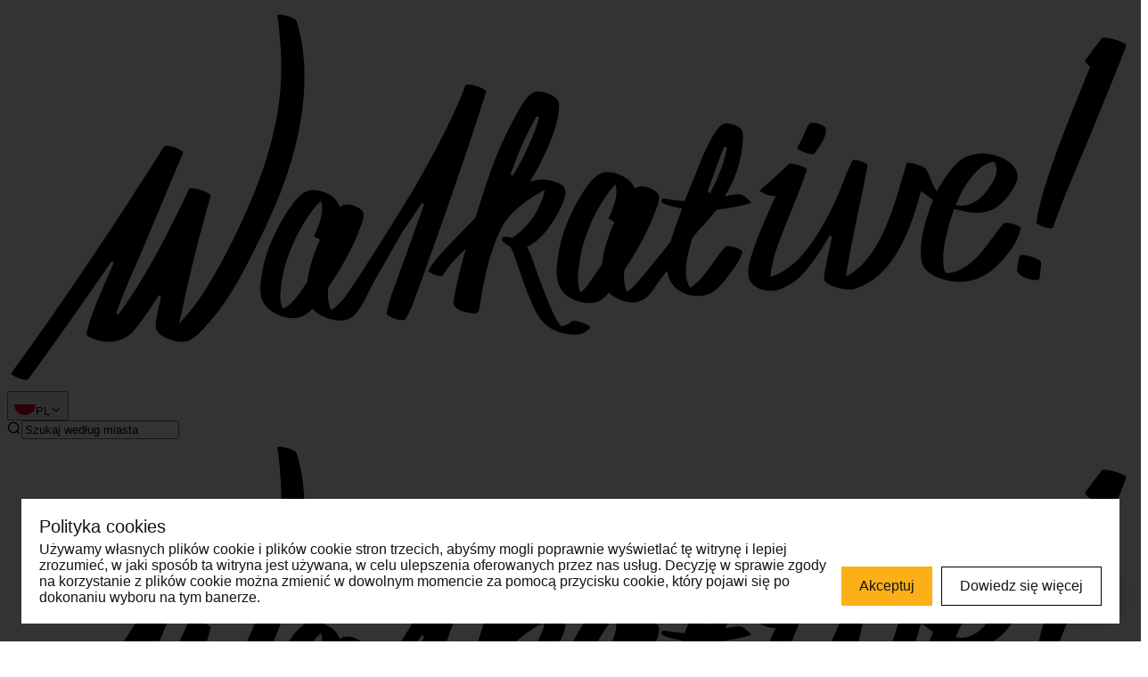

--- FILE ---
content_type: text/html;charset=utf-8
request_url: https://freewalkingtour.com/pl/krakow/krakow-krok-po-kroku/
body_size: 223870
content:
<!DOCTYPE html><html  lang="en" data-capo=""><head><meta charset="utf-8">
<meta name="viewport" content="width=device-width, initial-scale=1">
<title>Kraków krok po kroku - bezpłatne wycieczki tematyczne | Walkative! | Walkative!</title>
<style>/*! tailwindcss v4.1.17 | MIT License | https://tailwindcss.com */@layer properties{@supports ((-webkit-hyphens:none) and (not (margin-trim:inline))) or ((-moz-orient:inline) and (not (color:rgb(from red r g b)))){*,::backdrop,:after,:before{--tw-translate-x:0;--tw-translate-y:0;--tw-translate-z:0;--tw-rotate-x:initial;--tw-rotate-y:initial;--tw-rotate-z:initial;--tw-skew-x:initial;--tw-skew-y:initial;--tw-pan-x:initial;--tw-pan-y:initial;--tw-pinch-zoom:initial;--tw-space-y-reverse:0;--tw-space-x-reverse:0;--tw-border-style:solid;--tw-gradient-position:initial;--tw-gradient-from:#0000;--tw-gradient-via:#0000;--tw-gradient-to:#0000;--tw-gradient-stops:initial;--tw-gradient-via-stops:initial;--tw-gradient-from-position:0%;--tw-gradient-via-position:50%;--tw-gradient-to-position:100%;--tw-leading:initial;--tw-font-weight:initial;--tw-tracking:initial;--tw-shadow:0 0 #0000;--tw-shadow-color:initial;--tw-shadow-alpha:100%;--tw-inset-shadow:0 0 #0000;--tw-inset-shadow-color:initial;--tw-inset-shadow-alpha:100%;--tw-ring-color:initial;--tw-ring-shadow:0 0 #0000;--tw-inset-ring-color:initial;--tw-inset-ring-shadow:0 0 #0000;--tw-ring-inset:initial;--tw-ring-offset-width:0px;--tw-ring-offset-color:#fff;--tw-ring-offset-shadow:0 0 #0000;--tw-blur:initial;--tw-brightness:initial;--tw-contrast:initial;--tw-grayscale:initial;--tw-hue-rotate:initial;--tw-invert:initial;--tw-opacity:initial;--tw-saturate:initial;--tw-sepia:initial;--tw-drop-shadow:initial;--tw-drop-shadow-color:initial;--tw-drop-shadow-alpha:100%;--tw-drop-shadow-size:initial;--tw-duration:initial;--tw-ease:initial;--tw-scale-x:1;--tw-scale-y:1;--tw-scale-z:1;--tw-content:"";--tw-outline-style:solid}}}@layer theme{:host,:root{--spacing:.25rem;--container-2xs:18rem;--container-md:28rem;--tracking-tight:-.025em;--leading-snug:1.375;--leading-normal:1.5;--leading-relaxed:1.625;--ease-out:cubic-bezier(0,0,.2,1);--ease-in-out:cubic-bezier(.4,0,.2,1);--default-transition-duration:.15s;--default-transition-timing-function:cubic-bezier(.4,0,.2,1);--default-font-family:var(--font-sans);--color-white:#fff;--color-black:#141414;--color-dark:#1b1d22;--color-light-100:#f8f8f8;--color-light-200:#efefef;--color-light-300:#d0d5dd;--color-grey:#667085;--color-grey-light:#98a2b3;--color-grey-dark:#2f333b;--color-gold:#fcaf17;--color-gold-light:#ffc028;--color-red:#e63946;--color-green-300:#027a48;--font-sans:"Inter",sans-serif;--text-xs:.75rem;--text-xs--line-height:1.3;--text-sm:.875rem;--text-sm--line-height:1.3;--text-base:1rem;--text-base--line-height:1.25;--text-lg:1.125rem;--text-lg--line-height:1.25;--text-xl:1.25rem;--text-xl--line-height:1.2;--text-2xl:1.5rem;--text-2xl--line-height:1.3;--text-3xl:2rem;--text-3xl--line-height:1.2;--text-4xl:3rem;--text-4xl--line-height:1.1;--text-5xl:4rem;--text-5xl--line-height:1;--text-6xl:5rem;--text-6xl--line-height:1;--font-weight-normal:400;--font-weight-medium:500;--font-weight-bold:600;--radius-sm:.5rem;--radius-md:.75rem;--radius-base:1rem;--radius-full:9999px}}@layer base{*,::backdrop,:after,:before{border:0 solid;box-sizing:border-box;margin:0;padding:0}::file-selector-button{border:0 solid;box-sizing:border-box;margin:0;padding:0}:host,html{-webkit-text-size-adjust:100%;font-family:var(--default-font-family,ui-sans-serif,system-ui,sans-serif,"Apple Color Emoji","Segoe UI Emoji","Segoe UI Symbol","Noto Color Emoji");font-feature-settings:var(--default-font-feature-settings,normal);font-variation-settings:var(--default-font-variation-settings,normal);line-height:1.5;-moz-tab-size:4;-o-tab-size:4;tab-size:4;-webkit-tap-highlight-color:transparent}hr{border-top-width:1px;color:inherit;height:0}abbr:where([title]){-webkit-text-decoration:underline dotted;text-decoration:underline dotted}h1,h2,h3,h4,h5,h6{font-size:inherit;font-weight:inherit}a{color:inherit;-webkit-text-decoration:inherit;text-decoration:inherit}b,strong{font-weight:bolder}code,kbd,pre,samp{font-family:var(--default-mono-font-family,ui-monospace,SFMono-Regular,Menlo,Monaco,Consolas,"Liberation Mono","Courier New",monospace);font-feature-settings:var(--default-mono-font-feature-settings,normal);font-size:1em;font-variation-settings:var(--default-mono-font-variation-settings,normal)}small{font-size:80%}sub,sup{font-size:75%;line-height:0;position:relative;vertical-align:baseline}sub{bottom:-.25em}sup{top:-.5em}table{border-collapse:collapse;border-color:inherit;text-indent:0}:-moz-focusring{outline:auto}progress{vertical-align:baseline}summary{display:list-item}menu,ol,ul{list-style:none}audio,canvas,embed,iframe,img,object,svg,video{display:block;vertical-align:middle}img,video{height:auto;max-width:100%}button,input,optgroup,select,textarea{background-color:#0000;border-radius:0;color:inherit;font:inherit;font-feature-settings:inherit;font-variation-settings:inherit;letter-spacing:inherit;opacity:1}::file-selector-button{background-color:#0000;border-radius:0;color:inherit;font:inherit;font-feature-settings:inherit;font-variation-settings:inherit;letter-spacing:inherit;opacity:1}:where(select:is([multiple],[size])) optgroup{font-weight:bolder}:where(select:is([multiple],[size])) optgroup option{padding-inline-start:20px}::file-selector-button{margin-inline-end:4px}::-moz-placeholder{opacity:1}::placeholder{opacity:1}@supports (not (-webkit-appearance:-apple-pay-button)) or (contain-intrinsic-size:1px){::-moz-placeholder{color:currentColor}::placeholder{color:currentColor}@supports (color:color-mix(in lab,red,red)){::-moz-placeholder{color:color-mix(in oklab,currentcolor 50%,transparent)}::placeholder{color:color-mix(in oklab,currentcolor 50%,transparent)}}}textarea{resize:vertical}::-webkit-search-decoration{-webkit-appearance:none}::-webkit-date-and-time-value{min-height:1lh;text-align:inherit}::-webkit-datetime-edit{display:inline-flex}::-webkit-datetime-edit-fields-wrapper{padding:0}::-webkit-datetime-edit,::-webkit-datetime-edit-year-field{padding-block:0}::-webkit-datetime-edit-day-field,::-webkit-datetime-edit-month-field{padding-block:0}::-webkit-datetime-edit-hour-field,::-webkit-datetime-edit-minute-field{padding-block:0}::-webkit-datetime-edit-millisecond-field,::-webkit-datetime-edit-second-field{padding-block:0}::-webkit-datetime-edit-meridiem-field{padding-block:0}::-webkit-calendar-picker-indicator{line-height:1}:-moz-ui-invalid{box-shadow:none}button,input:where([type=button],[type=reset],[type=submit]){-webkit-appearance:button;-moz-appearance:button;appearance:button}::file-selector-button{-webkit-appearance:button;-moz-appearance:button;appearance:button}::-webkit-inner-spin-button,::-webkit-outer-spin-button{height:auto}[hidden]:where(:not([hidden=until-found])){display:none!important}}@layer components;@layer utilities{.pointer-events-none{pointer-events:none}.invisible{visibility:hidden}.visible{visibility:visible}.absolute{position:absolute}.fixed{position:fixed}.relative{position:relative}.static{position:static}.sticky{position:sticky}.inset-0{inset:calc(var(--spacing)*0)}.inset-x-6{inset-inline:calc(var(--spacing)*6)}.top-0{top:calc(var(--spacing)*0)}.top-1\/2{top:50%}.top-5{top:calc(var(--spacing)*5)}.top-6{top:calc(var(--spacing)*6)}.top-24{top:calc(var(--spacing)*24)}.top-32{top:calc(var(--spacing)*32)}.top-full{top:100%}.right-0{right:calc(var(--spacing)*0)}.right-2{right:calc(var(--spacing)*2)}.right-3{right:calc(var(--spacing)*3)}.right-4{right:calc(var(--spacing)*4)}.right-5{right:calc(var(--spacing)*5)}.bottom-6{bottom:calc(var(--spacing)*6)}.bottom-full{bottom:100%}.left-0{left:calc(var(--spacing)*0)}.left-2{left:calc(var(--spacing)*2)}.left-3{left:calc(var(--spacing)*3)}.z-10{z-index:10}.z-20{z-index:20}.z-30{z-index:30}.z-50{z-index:50}.z-60{z-index:60}.z-900{z-index:900}.z-1000{z-index:1000}.z-1001{z-index:1001}.order-1{order:1}.order-2{order:2}.container{width:100%}@media (min-width:40rem){.container{max-width:40rem}}@media (min-width:48rem){.container{max-width:48rem}}@media (min-width:64rem){.container{max-width:64rem}}@media (min-width:80rem){.container{max-width:80rem}}@media (min-width:96rem){.container{max-width:96rem}}.-mx-4{margin-inline:calc(var(--spacing)*-4)}.-mx-5{margin-inline:calc(var(--spacing)*-5)}.mx-5\.5{margin-inline:calc(var(--spacing)*5.5)}.mx-auto{margin-inline:auto}.-my-10{margin-block:calc(var(--spacing)*-10)}.my-4{margin-block:calc(var(--spacing)*4)}.my-6{margin-block:calc(var(--spacing)*6)}.my-8{margin-block:calc(var(--spacing)*8)}.my-16{margin-block:calc(var(--spacing)*16)}.-mt-1{margin-top:calc(var(--spacing)*-1)}.-mt-8{margin-top:calc(var(--spacing)*-8)}.-mt-24{margin-top:calc(var(--spacing)*-24)}.mt-1{margin-top:calc(var(--spacing)*1)}.mt-1\.5{margin-top:calc(var(--spacing)*1.5)}.mt-2{margin-top:calc(var(--spacing)*2)}.mt-2\.5{margin-top:calc(var(--spacing)*2.5)}.mt-3{margin-top:calc(var(--spacing)*3)}.mt-4{margin-top:calc(var(--spacing)*4)}.mt-5{margin-top:calc(var(--spacing)*5)}.mt-6{margin-top:calc(var(--spacing)*6)}.mt-7{margin-top:calc(var(--spacing)*7)}.mt-8{margin-top:calc(var(--spacing)*8)}.mt-10{margin-top:calc(var(--spacing)*10)}.mt-12{margin-top:calc(var(--spacing)*12)}.mt-16{margin-top:calc(var(--spacing)*16)}.mt-18{margin-top:calc(var(--spacing)*18)}.mt-20{margin-top:calc(var(--spacing)*20)}.mt-24{margin-top:calc(var(--spacing)*24)}.mt-\[30px\]{margin-top:30px}.mt-auto{margin-top:auto}.-mr-34{margin-right:calc(var(--spacing)*-34)}.mr-1{margin-right:calc(var(--spacing)*1)}.-mb-4{margin-bottom:calc(var(--spacing)*-4)}.-mb-28{margin-bottom:calc(var(--spacing)*-28)}.-mb-\[1px\]{margin-bottom:-1px}.mb-1{margin-bottom:calc(var(--spacing)*1)}.mb-2{margin-bottom:calc(var(--spacing)*2)}.mb-3{margin-bottom:calc(var(--spacing)*3)}.mb-4{margin-bottom:calc(var(--spacing)*4)}.mb-6{margin-bottom:calc(var(--spacing)*6)}.mb-8{margin-bottom:calc(var(--spacing)*8)}.mb-10{margin-bottom:calc(var(--spacing)*10)}.mb-12{margin-bottom:calc(var(--spacing)*12)}.mb-14{margin-bottom:calc(var(--spacing)*14)}.mb-16{margin-bottom:calc(var(--spacing)*16)}.-ml-2{margin-left:calc(var(--spacing)*-2)}.-ml-3{margin-left:calc(var(--spacing)*-3)}.-ml-10{margin-left:calc(var(--spacing)*-10)}.-ml-96{margin-left:calc(var(--spacing)*-96)}.ml-1{margin-left:calc(var(--spacing)*1)}.ml-2{margin-left:calc(var(--spacing)*2)}.ml-3{margin-left:calc(var(--spacing)*3)}.ml-7\.5{margin-left:calc(var(--spacing)*7.5)}.ml-\[2px\]{margin-left:2px}.ml-\[86px\]{margin-left:86px}.line-clamp-1{-webkit-line-clamp:1}.line-clamp-1,.line-clamp-2{-webkit-box-orient:vertical;display:-webkit-box;overflow:hidden}.line-clamp-2{-webkit-line-clamp:2}.line-clamp-3{-webkit-line-clamp:3;-webkit-box-orient:vertical;display:-webkit-box;overflow:hidden}.block{display:block}.flex{display:flex}.grid{display:grid}.hidden{display:none}.inline-block{display:inline-block}.h-1\.5{height:calc(var(--spacing)*1.5)}.h-4{height:calc(var(--spacing)*4)}.h-5{height:calc(var(--spacing)*5)}.h-6{height:calc(var(--spacing)*6)}.h-9{height:calc(var(--spacing)*9)}.h-10{height:calc(var(--spacing)*10)}.h-11{height:calc(var(--spacing)*11)}.h-12{height:calc(var(--spacing)*12)}.h-13{height:calc(var(--spacing)*13)}.h-14{height:calc(var(--spacing)*14)}.h-16{height:calc(var(--spacing)*16)}.h-18{height:calc(var(--spacing)*18)}.h-20{height:calc(var(--spacing)*20)}.h-28{height:calc(var(--spacing)*28)}.h-40{height:calc(var(--spacing)*40)}.h-60{height:calc(var(--spacing)*60)}.h-80{height:calc(var(--spacing)*80)}.h-\[22px\]{height:22px}.h-\[26px\]{height:26px}.h-\[40px\]{height:40px}.h-\[44px\]{height:44px}.h-\[45px\]{height:45px}.h-\[60px\]{height:60px}.h-\[72px\]{height:72px}.h-\[100px\]{height:100px}.h-\[110px\]{height:110px}.h-\[280px\]{height:280px}.h-\[420px\]{height:420px}.h-\[600px\]{height:600px}.h-auto{height:auto}.h-full{height:100%}.h-screen{height:100vh}.max-h-0{max-height:calc(var(--spacing)*0)}.max-h-24{max-height:calc(var(--spacing)*24)}.max-h-96{max-height:calc(var(--spacing)*96)}.max-h-full{max-height:100%}.min-h-0{min-height:calc(var(--spacing)*0)}.min-h-5{min-height:calc(var(--spacing)*5)}.min-h-10{min-height:calc(var(--spacing)*10)}.min-h-14{min-height:calc(var(--spacing)*14)}.min-h-\[424px\]{min-height:424px}.min-h-full{min-height:100%}.min-h-screen{min-height:100vh}.w-2xs{width:var(--container-2xs)}.w-3\/4{width:75%}.w-4{width:calc(var(--spacing)*4)}.w-5{width:calc(var(--spacing)*5)}.w-6{width:calc(var(--spacing)*6)}.w-8{width:calc(var(--spacing)*8)}.w-9{width:calc(var(--spacing)*9)}.w-10{width:calc(var(--spacing)*10)}.w-11{width:calc(var(--spacing)*11)}.w-13{width:calc(var(--spacing)*13)}.w-14{width:calc(var(--spacing)*14)}.w-20{width:calc(var(--spacing)*20)}.w-28{width:calc(var(--spacing)*28)}.w-36{width:calc(var(--spacing)*36)}.w-40{width:calc(var(--spacing)*40)}.w-\[1px\]{width:1px}.w-\[22px\]{width:22px}.w-\[100px\]{width:100px}.w-\[110px\]{width:110px}.w-\[140px\]{width:140px}.w-full{width:100%}.w-screen{width:100vw}.max-w-20{max-width:calc(var(--spacing)*20)}.max-w-32{max-width:calc(var(--spacing)*32)}.max-w-52{max-width:calc(var(--spacing)*52)}.max-w-80{max-width:calc(var(--spacing)*80)}.max-w-\[80\%\]{max-width:80%}.max-w-\[680px\]{max-width:680px}.max-w-\[800px\]{max-width:800px}.max-w-\[900px\]{max-width:900px}.max-w-\[1200px\]{max-width:1200px}.max-w-\[calc\(100\%-40px\)\]{max-width:calc(100% - 40px)}.max-w-full{max-width:100%}.max-w-md{max-width:var(--container-md)}.min-w-5{min-width:calc(var(--spacing)*5)}.min-w-13{min-width:calc(var(--spacing)*13)}.min-w-16{min-width:calc(var(--spacing)*16)}.min-w-48{min-width:calc(var(--spacing)*48)}.min-w-60{min-width:calc(var(--spacing)*60)}.min-w-72{min-width:calc(var(--spacing)*72)}.min-w-80{min-width:calc(var(--spacing)*80)}.min-w-\[26px\]{min-width:26px}.min-w-\[180px\]{min-width:180px}.min-w-\[280px\]{min-width:280px}.flex-1{flex:1}.flex-1\/2{flex:50%}.shrink{flex-shrink:1}.flex-grow,.grow{flex-grow:1}.-translate-y-1\/2{--tw-translate-y:-50%;translate:var(--tw-translate-x)var(--tw-translate-y)}.transform{transform:var(--tw-rotate-x,)var(--tw-rotate-y,)var(--tw-rotate-z,)var(--tw-skew-x,)var(--tw-skew-y,)}.cursor-default{cursor:default}.cursor-pointer{cursor:pointer}.touch-pan-y{--tw-pan-y:pan-y}.touch-pan-y,.touch-pinch-zoom{touch-action:var(--tw-pan-x,)var(--tw-pan-y,)var(--tw-pinch-zoom,)}.touch-pinch-zoom{--tw-pinch-zoom:pinch-zoom}.list-inside{list-style-position:inside}.list-disc{list-style-type:disc}.grid-cols-1{grid-template-columns:repeat(1,minmax(0,1fr))}.grid-cols-2{grid-template-columns:repeat(2,minmax(0,1fr))}.flex-col{flex-direction:column}.flex-row{flex-direction:row}.flex-row-reverse{flex-direction:row-reverse}.flex-wrap{flex-wrap:wrap}.items-center{align-items:center}.items-end{align-items:flex-end}.items-start{align-items:flex-start}.items-stretch{align-items:stretch}.justify-around{justify-content:space-around}.justify-between{justify-content:space-between}.justify-center{justify-content:center}.justify-end{justify-content:flex-end}.gap-0\.5{gap:calc(var(--spacing)*.5)}.gap-1{gap:calc(var(--spacing)*1)}.gap-1\.5{gap:calc(var(--spacing)*1.5)}.gap-2{gap:calc(var(--spacing)*2)}.gap-3{gap:calc(var(--spacing)*3)}.gap-4{gap:calc(var(--spacing)*4)}.gap-5{gap:calc(var(--spacing)*5)}.gap-6{gap:calc(var(--spacing)*6)}.gap-8{gap:calc(var(--spacing)*8)}.gap-12{gap:calc(var(--spacing)*12)}.gap-14{gap:calc(var(--spacing)*14)}.gap-16{gap:calc(var(--spacing)*16)}:where(.space-y-6>:not(:last-child)){--tw-space-y-reverse:0;margin-block-end:calc(var(--spacing)*6*(1 - var(--tw-space-y-reverse)));margin-block-start:calc(var(--spacing)*6*var(--tw-space-y-reverse))}.gap-x-8{-moz-column-gap:calc(var(--spacing)*8);column-gap:calc(var(--spacing)*8)}:where(.space-x-3>:not(:last-child)){--tw-space-x-reverse:0;margin-inline-end:calc(var(--spacing)*3*(1 - var(--tw-space-x-reverse)));margin-inline-start:calc(var(--spacing)*3*var(--tw-space-x-reverse))}.gap-y-4{row-gap:calc(var(--spacing)*4)}.overflow-hidden{overflow:hidden}.overflow-x-auto{overflow-x:auto}.rounded-\[10px\]{border-radius:10px}.rounded-base{border-radius:var(--radius-base)}.rounded-full{border-radius:var(--radius-full)}.rounded-md{border-radius:var(--radius-md)}.rounded-sm{border-radius:var(--radius-sm)}.rounded-b-base{border-bottom-left-radius:var(--radius-base);border-bottom-right-radius:var(--radius-base)}.border{border-style:var(--tw-border-style);border-width:1px}.border-3{border-style:var(--tw-border-style);border-width:3px}.border-t{border-top-style:var(--tw-border-style);border-top-width:1px}.border-b{border-bottom-style:var(--tw-border-style);border-bottom-width:1px}.border-b-2{border-bottom-style:var(--tw-border-style);border-bottom-width:2px}.border-dashed{--tw-border-style:dashed;border-style:dashed}.border-none{--tw-border-style:none;border-style:none}.\!border-black{border-color:var(--color-black)!important}.border-black{border-color:var(--color-black)}.border-black\/10{border-color:#1414141a}@supports (color:color-mix(in lab,red,red)){.border-black\/10{border-color:color-mix(in oklab,var(--color-black)10%,transparent)}}.border-gold{border-color:var(--color-gold)}.border-gold-light{border-color:var(--color-gold-light)}.border-gold\/20{border-color:#fcaf1733}@supports (color:color-mix(in lab,red,red)){.border-gold\/20{border-color:color-mix(in oklab,var(--color-gold)20%,transparent)}}.border-light-200{border-color:var(--color-light-200)}.border-light-300{border-color:var(--color-light-300)}.border-red{border-color:var(--color-red)}.border-transparent{border-color:#0000}.border-white{border-color:var(--color-white)}.border-white\/30{border-color:#ffffff4d}@supports (color:color-mix(in lab,red,red)){.border-white\/30{border-color:color-mix(in oklab,var(--color-white)30%,transparent)}}.bg-black{background-color:var(--color-black)}.bg-black\/10{background-color:#1414141a}@supports (color:color-mix(in lab,red,red)){.bg-black\/10{background-color:color-mix(in oklab,var(--color-black)10%,transparent)}}.bg-black\/50{background-color:#14141480}@supports (color:color-mix(in lab,red,red)){.bg-black\/50{background-color:color-mix(in oklab,var(--color-black)50%,transparent)}}.bg-black\/90{background-color:#141414e6}@supports (color:color-mix(in lab,red,red)){.bg-black\/90{background-color:color-mix(in oklab,var(--color-black)90%,transparent)}}.bg-dark{background-color:var(--color-dark)}.bg-gold{background-color:var(--color-gold)}.bg-gold-light{background-color:var(--color-gold-light)}.bg-gold\/10{background-color:#fcaf171a}@supports (color:color-mix(in lab,red,red)){.bg-gold\/10{background-color:color-mix(in oklab,var(--color-gold)10%,transparent)}}.bg-green-300\/20{background-color:#027a4833}@supports (color:color-mix(in lab,red,red)){.bg-green-300\/20{background-color:color-mix(in oklab,var(--color-green-300)20%,transparent)}}.bg-grey{background-color:var(--color-grey)}.bg-grey-dark{background-color:var(--color-grey-dark)}.bg-light-100{background-color:var(--color-light-100)}.bg-light-200{background-color:var(--color-light-200)}.bg-red\/10{background-color:#e639461a}@supports (color:color-mix(in lab,red,red)){.bg-red\/10{background-color:color-mix(in oklab,var(--color-red)10%,transparent)}}.bg-transparent{background-color:#0000}.bg-white{background-color:var(--color-white)}.bg-white\/10{background-color:#ffffff1a}@supports (color:color-mix(in lab,red,red)){.bg-white\/10{background-color:color-mix(in oklab,var(--color-white)10%,transparent)}}.bg-linear-to-b{--tw-gradient-position:to bottom}@supports (background-image:linear-gradient(in lab,red,red)){.bg-linear-to-b{--tw-gradient-position:to bottom in oklab}}.bg-linear-to-b{background-image:linear-gradient(var(--tw-gradient-stops))}.from-black\/50{--tw-gradient-from:#14141480}@supports (color:color-mix(in lab,red,red)){.from-black\/50{--tw-gradient-from:color-mix(in oklab,var(--color-black)50%,transparent)}}.from-black\/50{--tw-gradient-stops:var(--tw-gradient-via-stops,var(--tw-gradient-position),var(--tw-gradient-from)var(--tw-gradient-from-position),var(--tw-gradient-to)var(--tw-gradient-to-position))}.from-black\/60{--tw-gradient-from:#14141499}@supports (color:color-mix(in lab,red,red)){.from-black\/60{--tw-gradient-from:color-mix(in oklab,var(--color-black)60%,transparent)}}.from-black\/60{--tw-gradient-stops:var(--tw-gradient-via-stops,var(--tw-gradient-position),var(--tw-gradient-from)var(--tw-gradient-from-position),var(--tw-gradient-to)var(--tw-gradient-to-position))}.to-black\/70{--tw-gradient-to:#141414b3}@supports (color:color-mix(in lab,red,red)){.to-black\/70{--tw-gradient-to:color-mix(in oklab,var(--color-black)70%,transparent)}}.to-black\/70{--tw-gradient-stops:var(--tw-gradient-via-stops,var(--tw-gradient-position),var(--tw-gradient-from)var(--tw-gradient-from-position),var(--tw-gradient-to)var(--tw-gradient-to-position))}.bg-cover{background-size:cover}.bg-center{background-position:50%}.fill-black{fill:var(--color-black)}.fill-gold{fill:var(--color-gold)}.fill-light-300{fill:var(--color-light-300)}.fill-white{fill:var(--color-white)}.object-contain{-o-object-fit:contain;object-fit:contain}.object-cover{-o-object-fit:cover;object-fit:cover}.p-0{padding:calc(var(--spacing)*0)}.p-1\.5{padding:calc(var(--spacing)*1.5)}.p-2{padding:calc(var(--spacing)*2)}.p-3{padding:calc(var(--spacing)*3)}.p-4{padding:calc(var(--spacing)*4)}.p-6{padding:calc(var(--spacing)*6)}.p-8{padding:calc(var(--spacing)*8)}.\!px-4{padding-inline:calc(var(--spacing)*4)!important}.px-1{padding-inline:calc(var(--spacing)*1)}.px-1\.5{padding-inline:calc(var(--spacing)*1.5)}.px-2{padding-inline:calc(var(--spacing)*2)}.px-3{padding-inline:calc(var(--spacing)*3)}.px-3\.5{padding-inline:calc(var(--spacing)*3.5)}.px-4{padding-inline:calc(var(--spacing)*4)}.px-5{padding-inline:calc(var(--spacing)*5)}.px-6{padding-inline:calc(var(--spacing)*6)}.px-8{padding-inline:calc(var(--spacing)*8)}.py-1\.5{padding-block:calc(var(--spacing)*1.5)}.py-2\.5{padding-block:calc(var(--spacing)*2.5)}.py-3{padding-block:calc(var(--spacing)*3)}.py-3\.5{padding-block:calc(var(--spacing)*3.5)}.py-4{padding-block:calc(var(--spacing)*4)}.py-4\.5{padding-block:calc(var(--spacing)*4.5)}.py-5{padding-block:calc(var(--spacing)*5)}.py-6{padding-block:calc(var(--spacing)*6)}.py-8{padding-block:calc(var(--spacing)*8)}.py-10{padding-block:calc(var(--spacing)*10)}.py-12{padding-block:calc(var(--spacing)*12)}.py-\[7px\]{padding-block:7px}.pt-2{padding-top:calc(var(--spacing)*2)}.pt-4{padding-top:calc(var(--spacing)*4)}.pt-8{padding-top:calc(var(--spacing)*8)}.pt-12{padding-top:calc(var(--spacing)*12)}.pr-3\.5{padding-right:calc(var(--spacing)*3.5)}.pr-4{padding-right:calc(var(--spacing)*4)}.pb-2{padding-bottom:calc(var(--spacing)*2)}.pb-3{padding-bottom:calc(var(--spacing)*3)}.pb-4{padding-bottom:calc(var(--spacing)*4)}.pb-8{padding-bottom:calc(var(--spacing)*8)}.pb-\[56\%\]{padding-bottom:56%}.pl-1{padding-left:calc(var(--spacing)*1)}.pl-8{padding-left:calc(var(--spacing)*8)}.pl-10{padding-left:calc(var(--spacing)*10)}.text-center{text-align:center}.text-justify{text-align:justify}.text-left{text-align:left}.align-middle{vertical-align:middle}.font-sans{font-family:var(--font-sans)}.text-2xl{font-size:var(--text-2xl);line-height:var(--tw-leading,var(--text-2xl--line-height))}.text-3xl{font-size:var(--text-3xl);line-height:var(--tw-leading,var(--text-3xl--line-height))}.text-4xl{font-size:var(--text-4xl);line-height:var(--tw-leading,var(--text-4xl--line-height))}.text-5xl{font-size:var(--text-5xl);line-height:var(--tw-leading,var(--text-5xl--line-height))}.text-6xl{font-size:var(--text-6xl);line-height:var(--tw-leading,var(--text-6xl--line-height))}.text-base{font-size:var(--text-base);line-height:var(--tw-leading,var(--text-base--line-height))}.text-lg{font-size:var(--text-lg);line-height:var(--tw-leading,var(--text-lg--line-height))}.text-sm{font-size:var(--text-sm);line-height:var(--tw-leading,var(--text-sm--line-height))}.text-xl{font-size:var(--text-xl);line-height:var(--tw-leading,var(--text-xl--line-height))}.text-xs{font-size:var(--text-xs);line-height:var(--tw-leading,var(--text-xs--line-height))}.text-\[1\.25rem\]{font-size:1.25rem}.text-\[10px\]{font-size:10px}.text-\[13px\]{font-size:13px}.text-\[22px\]{font-size:22px}.text-\[26px\]{font-size:26px}.text-\[36px\]{font-size:36px}.leading-3\.5{--tw-leading:calc(var(--spacing)*3.5);line-height:calc(var(--spacing)*3.5)}.leading-4{--tw-leading:calc(var(--spacing)*4);line-height:calc(var(--spacing)*4)}.leading-5{--tw-leading:calc(var(--spacing)*5);line-height:calc(var(--spacing)*5)}.leading-6{--tw-leading:calc(var(--spacing)*6);line-height:calc(var(--spacing)*6)}.leading-\[18px\]{--tw-leading:18px;line-height:18px}.leading-\[20px\]{--tw-leading:20px;line-height:20px}.leading-\[22px\]{--tw-leading:22px;line-height:22px}.leading-\[26px\]{--tw-leading:26px;line-height:26px}.leading-\[52px\]{--tw-leading:52px;line-height:52px}.leading-normal{--tw-leading:var(--leading-normal);line-height:var(--leading-normal)}.leading-relaxed{--tw-leading:var(--leading-relaxed);line-height:var(--leading-relaxed)}.leading-snug{--tw-leading:var(--leading-snug);line-height:var(--leading-snug)}.font-bold{--tw-font-weight:var(--font-weight-bold);font-weight:var(--font-weight-bold)}.font-medium{--tw-font-weight:var(--font-weight-medium);font-weight:var(--font-weight-medium)}.font-normal{--tw-font-weight:var(--font-weight-normal);font-weight:var(--font-weight-normal)}.tracking-tight{--tw-tracking:var(--tracking-tight);letter-spacing:var(--tracking-tight)}.text-nowrap{text-wrap:nowrap}.break-all{word-break:break-all}.overflow-ellipsis,.text-ellipsis{text-overflow:ellipsis}.whitespace-nowrap{white-space:nowrap}.text-black{color:var(--color-black)}.text-black\/80{color:#141414cc}@supports (color:color-mix(in lab,red,red)){.text-black\/80{color:color-mix(in oklab,var(--color-black)80%,transparent)}}.text-black\/90{color:#141414e6}@supports (color:color-mix(in lab,red,red)){.text-black\/90{color:color-mix(in oklab,var(--color-black)90%,transparent)}}.text-dark{color:var(--color-dark)}.text-gold{color:var(--color-gold)}.text-green-300{color:var(--color-green-300)}.text-grey{color:var(--color-grey)}.text-grey-dark{color:var(--color-grey-dark)}.text-grey-light{color:var(--color-grey-light)}.text-red{color:var(--color-red)}.text-white{color:var(--color-white)}.text-white\/80{color:#fffc}@supports (color:color-mix(in lab,red,red)){.text-white\/80{color:color-mix(in oklab,var(--color-white)80%,transparent)}}.text-white\/90{color:#ffffffe6}@supports (color:color-mix(in lab,red,red)){.text-white\/90{color:color-mix(in oklab,var(--color-white)90%,transparent)}}.italic{font-style:italic}.underline{text-decoration-line:underline}.opacity-0{opacity:0}.opacity-20{opacity:.2}.opacity-50{opacity:.5}.opacity-70{opacity:.7}.opacity-75{opacity:.75}.opacity-80{opacity:.8}.opacity-100{opacity:1}.shadow-lg{--tw-shadow:0 10px 15px -3px var(--tw-shadow-color,#0000001a),0 4px 6px -4px var(--tw-shadow-color,#0000001a)}.ring,.shadow-lg{box-shadow:var(--tw-inset-shadow),var(--tw-inset-ring-shadow),var(--tw-ring-offset-shadow),var(--tw-ring-shadow),var(--tw-shadow)}.ring{--tw-ring-shadow:var(--tw-ring-inset,)0 0 0 calc(1px + var(--tw-ring-offset-width))var(--tw-ring-color,currentcolor)}.blur{--tw-blur:blur(8px);filter:var(--tw-blur,)var(--tw-brightness,)var(--tw-contrast,)var(--tw-grayscale,)var(--tw-hue-rotate,)var(--tw-invert,)var(--tw-saturate,)var(--tw-sepia,)var(--tw-drop-shadow,)}.transition{transition-duration:var(--tw-duration,var(--default-transition-duration));transition-property:color,background-color,border-color,outline-color,text-decoration-color,fill,stroke,--tw-gradient-from,--tw-gradient-via,--tw-gradient-to,opacity,box-shadow,transform,translate,scale,rotate,filter,backdrop-filter,display,content-visibility,overlay,pointer-events;transition-timing-function:var(--tw-ease,var(--default-transition-timing-function))}.transition-all{transition-duration:var(--tw-duration,var(--default-transition-duration));transition-property:all;transition-timing-function:var(--tw-ease,var(--default-transition-timing-function))}.transition-colors{transition-duration:var(--tw-duration,var(--default-transition-duration));transition-property:color,background-color,border-color,outline-color,text-decoration-color,fill,stroke,--tw-gradient-from,--tw-gradient-via,--tw-gradient-to;transition-timing-function:var(--tw-ease,var(--default-transition-timing-function))}.duration-200{--tw-duration:.2s;transition-duration:.2s}.duration-300{--tw-duration:.3s;transition-duration:.3s}.duration-800{--tw-duration:.8s;transition-duration:.8s}.ease-in-out{--tw-ease:var(--ease-in-out);transition-timing-function:var(--ease-in-out)}.ease-out{--tw-ease:var(--ease-out);transition-timing-function:var(--ease-out)}.will-change-transform{will-change:transform}@media (hover:hover){.group-hover\:scale-120:is(:where(.group):hover *){--tw-scale-x:120%;--tw-scale-y:120%;--tw-scale-z:120%;scale:var(--tw-scale-x)var(--tw-scale-y)}.group-hover\:bg-gold:is(:where(.group):hover *){background-color:var(--color-gold)}.group-hover\:fill-black:is(:where(.group):hover *){fill:var(--color-black)}.group-hover\:text-white:is(:where(.group):hover *){color:var(--color-white)}}.before\:absolute:before{content:var(--tw-content);position:absolute}.before\:-top-6:before{content:var(--tw-content);top:calc(var(--spacing)*-6)}.before\:left-0:before{content:var(--tw-content);left:calc(var(--spacing)*0)}.before\:z-0:before{content:var(--tw-content);z-index:0}.before\:block:before{content:var(--tw-content);display:block}.before\:h-10:before{content:var(--tw-content);height:calc(var(--spacing)*10)}.before\:w-full:before{content:var(--tw-content);width:100%}.before\:bg-white:before{background-color:var(--color-white);content:var(--tw-content)}@media (hover:hover){.hover\:scale-110:hover{--tw-scale-x:110%;--tw-scale-y:110%;--tw-scale-z:110%;scale:var(--tw-scale-x)var(--tw-scale-y)}.hover\:border-black:hover{border-color:var(--color-black)}.hover\:border-white:hover{border-color:var(--color-white)}.hover\:bg-black:hover{background-color:var(--color-black)}.hover\:bg-black\/70:hover{background-color:#141414b3}@supports (color:color-mix(in lab,red,red)){.hover\:bg-black\/70:hover{background-color:color-mix(in oklab,var(--color-black)70%,transparent)}}.hover\:bg-gold:hover{background-color:var(--color-gold)}.hover\:bg-gold-light:hover{background-color:var(--color-gold-light)}.hover\:bg-gold-light\/60:hover{background-color:#ffc02899}@supports (color:color-mix(in lab,red,red)){.hover\:bg-gold-light\/60:hover{background-color:color-mix(in oklab,var(--color-gold-light)60%,transparent)}}.hover\:bg-grey\/70:hover{background-color:#667085b3}@supports (color:color-mix(in lab,red,red)){.hover\:bg-grey\/70:hover{background-color:color-mix(in oklab,var(--color-grey)70%,transparent)}}.hover\:bg-light-200:hover{background-color:var(--color-light-200)}.hover\:bg-transparent:hover{background-color:#0000}.hover\:bg-white:hover{background-color:var(--color-white)}.hover\:bg-white\/20:hover{background-color:#fff3}@supports (color:color-mix(in lab,red,red)){.hover\:bg-white\/20:hover{background-color:color-mix(in oklab,var(--color-white)20%,transparent)}}.hover\:\!text-black:hover{color:var(--color-black)!important}.hover\:text-black:hover{color:var(--color-black)}.hover\:text-gold:hover{color:var(--color-gold)}.hover\:text-white:hover{color:var(--color-white)}.hover\:underline:hover{text-decoration-line:underline}.hover\:opacity-80:hover{opacity:.8}.hover\:will-change-transform:hover{will-change:transform}}.focus\:ring-gold:focus{--tw-ring-color:var(--color-gold)}.focus\:outline-0:focus{outline-style:var(--tw-outline-style);outline-width:0}.disabled\:pointer-events-none:disabled{pointer-events:none}.disabled\:opacity-10:disabled{opacity:.1}.disabled\:opacity-50:disabled{opacity:.5}@media (min-width:40rem){.sm\:top-20{top:calc(var(--spacing)*20)}.sm\:right-20{right:calc(var(--spacing)*20)}.sm\:mb-0{margin-bottom:calc(var(--spacing)*0)}.sm\:block{display:block}.sm\:flex{display:flex}.sm\:hidden{display:none}.sm\:h-\[140px\]{height:140px}.sm\:h-\[460px\]{height:460px}.sm\:w-60{width:calc(var(--spacing)*60)}.sm\:w-\[140px\]{width:140px}.sm\:w-\[280px\]{width:280px}.sm\:w-auto{width:auto}.sm\:max-w-\[calc\(50\%-12px\)\]{max-width:calc(50% - 12px)}.sm\:min-w-64{min-width:calc(var(--spacing)*64)}.sm\:grid-cols-2{grid-template-columns:repeat(2,minmax(0,1fr))}.sm\:flex-col{flex-direction:column}.sm\:flex-nowrap{flex-wrap:nowrap}.sm\:items-stretch{align-items:stretch}.sm\:justify-between{justify-content:space-between}.sm\:gap-6{gap:calc(var(--spacing)*6)}.sm\:gap-20{gap:calc(var(--spacing)*20)}.sm\:gap-x-12{-moz-column-gap:calc(var(--spacing)*12);column-gap:calc(var(--spacing)*12)}.sm\:p-4{padding:calc(var(--spacing)*4)}.sm\:p-5{padding:calc(var(--spacing)*5)}.sm\:p-8{padding:calc(var(--spacing)*8)}.sm\:p-12{padding:calc(var(--spacing)*12)}.sm\:p-16{padding:calc(var(--spacing)*16)}.sm\:px-0{padding-inline:calc(var(--spacing)*0)}.sm\:px-4{padding-inline:calc(var(--spacing)*4)}.sm\:px-6{padding-inline:calc(var(--spacing)*6)}.sm\:py-3{padding-block:calc(var(--spacing)*3)}.sm\:text-2xl{font-size:var(--text-2xl);line-height:var(--tw-leading,var(--text-2xl--line-height))}.sm\:text-3xl{font-size:var(--text-3xl);line-height:var(--tw-leading,var(--text-3xl--line-height))}.sm\:text-4xl{font-size:var(--text-4xl);line-height:var(--tw-leading,var(--text-4xl--line-height))}.sm\:text-base{font-size:var(--text-base);line-height:var(--tw-leading,var(--text-base--line-height))}.sm\:text-lg{font-size:var(--text-lg);line-height:var(--tw-leading,var(--text-lg--line-height))}.sm\:text-xl{font-size:var(--text-xl);line-height:var(--tw-leading,var(--text-xl--line-height))}.sm\:text-black{color:var(--color-black)}@media (hover:hover){.sm\:group-hover\:text-gold:is(:where(.group):hover *){color:var(--color-gold)}}}@media (min-width:48rem){.md\:absolute{position:absolute}.md\:top-0{top:calc(var(--spacing)*0)}.md\:bottom-auto{bottom:auto}.md\:mx-0{margin-inline:calc(var(--spacing)*0)}.md\:my-8{margin-block:calc(var(--spacing)*8)}.md\:mt-0{margin-top:calc(var(--spacing)*0)}.md\:mt-6{margin-top:calc(var(--spacing)*6)}.md\:ml-0{margin-left:calc(var(--spacing)*0)}.md\:ml-\[104px\]{margin-left:104px}.md\:ml-\[304px\]{margin-left:304px}.md\:block{display:block}.md\:flex{display:flex}.md\:hidden{display:none}.md\:grid-cols-1{grid-template-columns:repeat(1,minmax(0,1fr))}.md\:grid-cols-2{grid-template-columns:repeat(2,minmax(0,1fr))}.md\:bg-black{background-color:var(--color-black)}.md\:p-6{padding:calc(var(--spacing)*6)}.md\:p-8{padding:calc(var(--spacing)*8)}.md\:\!px-0{padding-inline:calc(var(--spacing)*0)!important}.md\:px-4{padding-inline:calc(var(--spacing)*4)}.md\:px-8{padding-inline:calc(var(--spacing)*8)}.md\:py-3{padding-block:calc(var(--spacing)*3)}.md\:py-6{padding-block:calc(var(--spacing)*6)}.md\:pt-11{padding-top:calc(var(--spacing)*11)}.md\:pr-8{padding-right:calc(var(--spacing)*8)}.md\:pb-0{padding-bottom:calc(var(--spacing)*0)}.md\:pb-6{padding-bottom:calc(var(--spacing)*6)}.md\:text-white{color:var(--color-white)}.md\:opacity-70{opacity:.7}}@media (min-width:64rem){.lg\:block{display:block}.lg\:flex{display:flex}.lg\:w-60{width:calc(var(--spacing)*60)}.lg\:grid-cols-2{grid-template-columns:repeat(2,minmax(0,1fr))}.lg\:grid-cols-3{grid-template-columns:repeat(3,minmax(0,1fr))}.lg\:flex-row{flex-direction:row}.lg\:items-center{align-items:center}.lg\:justify-between{justify-content:space-between}.lg\:justify-start{justify-content:flex-start}}@media (min-width:80rem){.xl\:absolute{position:absolute}.xl\:order-1{order:1}.xl\:order-2{order:2}.xl\:mx-8{margin-inline:calc(var(--spacing)*8)}.xl\:mt-0{margin-top:calc(var(--spacing)*0)}.xl\:ml-8{margin-left:calc(var(--spacing)*8)}.xl\:line-clamp-3{-webkit-line-clamp:3;-webkit-box-orient:vertical;display:-webkit-box;overflow:hidden}.xl\:block{display:block}.xl\:flex{display:flex}.xl\:h-12{height:calc(var(--spacing)*12)}.xl\:h-44{height:calc(var(--spacing)*44)}.xl\:h-\[66px\]{height:66px}.xl\:h-\[435px\]{height:435px}.xl\:h-\[640px\]{height:640px}.xl\:min-h-72{min-height:calc(var(--spacing)*72)}.xl\:w-\[280px\]{width:280px}.xl\:max-w-\[400px\]{max-width:400px}.xl\:max-w-\[500px\]{max-width:500px}.xl\:min-w-36{min-width:calc(var(--spacing)*36)}.xl\:min-w-\[288px\]{min-width:288px}.xl\:min-w-\[346px\]{min-width:346px}.xl\:min-w-\[500px\]{min-width:500px}.xl\:flex-grow{flex-grow:1}.xl\:grid-cols-2{grid-template-columns:repeat(2,minmax(0,1fr))}.xl\:grid-cols-3{grid-template-columns:repeat(3,minmax(0,1fr))}.xl\:grid-cols-4{grid-template-columns:repeat(4,minmax(0,1fr))}.xl\:grid-cols-5{grid-template-columns:repeat(5,minmax(0,1fr))}.xl\:flex-row{flex-direction:row}.xl\:items-center{align-items:center}.xl\:gap-12{gap:calc(var(--spacing)*12)}.xl\:gap-16{gap:calc(var(--spacing)*16)}.xl\:border{border-style:var(--tw-border-style);border-width:1px}.xl\:bg-black{background-color:var(--color-black)}.xl\:p-12{padding:calc(var(--spacing)*12)}.xl\:px-4{padding-inline:calc(var(--spacing)*4)}.xl\:px-8{padding-inline:calc(var(--spacing)*8)}.xl\:py-10{padding-block:calc(var(--spacing)*10)}.xl\:py-14{padding-block:calc(var(--spacing)*14)}.xl\:pr-8{padding-right:calc(var(--spacing)*8)}.xl\:pr-\[400px\]{padding-right:400px}.xl\:pl-8{padding-left:calc(var(--spacing)*8)}.xl\:text-xl{font-size:var(--text-xl);line-height:var(--tw-leading,var(--text-xl--line-height))}.xl\:text-white{color:var(--color-white)}.xl\:text-white\/80{color:#fffc}@supports (color:color-mix(in lab,red,red)){.xl\:text-white\/80{color:color-mix(in oklab,var(--color-white)80%,transparent)}}}@media (min-width:96rem){.\32xl\:grid-cols-3{grid-template-columns:repeat(3,minmax(0,1fr))}.\32xl\:grid-cols-4{grid-template-columns:repeat(4,minmax(0,1fr))}.\32xl\:grid-cols-5{grid-template-columns:repeat(5,minmax(0,1fr))}.\32xl\:grid-cols-6{grid-template-columns:repeat(6,minmax(0,1fr))}.\32xl\:p-16{padding:calc(var(--spacing)*16)}.\32xl\:pr-32{padding-right:calc(var(--spacing)*32)}.\32xl\:text-4xl{font-size:var(--text-4xl);line-height:var(--tw-leading,var(--text-4xl--line-height))}}.dark\:border-light-300:where(.dark,.dark *){border-color:var(--color-light-300)}.dark\:border-white:where(.dark,.dark *){border-color:var(--color-white)}.dark\:bg-black:where(.dark,.dark *){background-color:var(--color-black)}.dark\:bg-white:where(.dark,.dark *){background-color:var(--color-white)}.dark\:bg-white\/10:where(.dark,.dark *){background-color:#ffffff1a}@supports (color:color-mix(in lab,red,red)){.dark\:bg-white\/10:where(.dark,.dark *){background-color:color-mix(in oklab,var(--color-white)10%,transparent)}}.dark\:bg-white\/20:where(.dark,.dark *){background-color:#fff3}@supports (color:color-mix(in lab,red,red)){.dark\:bg-white\/20:where(.dark,.dark *){background-color:color-mix(in oklab,var(--color-white)20%,transparent)}}.dark\:text-black:where(.dark,.dark *){color:var(--color-black)}.dark\:text-white:where(.dark,.dark *){color:var(--color-white)}@media (hover:hover){.dark\:hover\:border-white:where(.dark,.dark *):hover{border-color:var(--color-white)}.dark\:hover\:bg-transparent:where(.dark,.dark *):hover{background-color:#0000}.dark\:hover\:bg-white:where(.dark,.dark *):hover{background-color:var(--color-white)}.dark\:hover\:text-black:where(.dark,.dark *):hover{color:var(--color-black)}.dark\:hover\:text-white:where(.dark,.dark *):hover{color:var(--color-white)}}@media (min-width:80rem){.xl\:dark\:border-light-300:where(.dark,.dark *){border-color:var(--color-light-300)}}@media (hover:hover){.hover\:\[\&_\.child-counter\]\:bg-gold:hover .child-counter{background-color:var(--color-gold)}}}h1,h2,h3,h4,h5,h6{--tw-font-weight:var(--font-weight-bold);font-weight:var(--font-weight-bold)}@font-face{font-display:swap;font-family:Inter;font-style:normal;font-weight:400;src:url(/_nuxt/inter-v20-latin-regular.C38fXH4l.woff2)format("woff2")}@font-face{font-display:swap;font-family:Inter;font-style:normal;font-weight:500;src:url(/_nuxt/inter-v20-latin-500.Cerq10X2.woff2)format("woff2")}@font-face{font-display:swap;font-family:Inter;font-style:normal;font-weight:600;src:url(/_nuxt/inter-v20-latin-600.LgqL8muc.woff2)format("woff2")}html{scroll-behavior:smooth}#add-review,#cities,#reviews{scroll-margin-top:16px}@media (min-width:48rem){#cities,#reviews{scroll-margin-top:136px}#add-review{scroll-margin-top:142px}}small{font-size:var(--text-xs);line-height:var(--tw-leading,var(--text-xs--line-height))}hr{border-color:var(--color-light-200);margin:1.25rem 0}.force-light-mode .dark\:text-white{color:unset}.force-light-mode .dark\:text-white.text-black{color:var(--color-dark)}.force-light-mode .dark\:border-white{border-color:unset}.mdc{white-space:pre-line}.cookieControl{z-index:2147483647!important}.cookieControl__Bar{align-items:flex-end;background-color:#000c!important;display:flex;justify-content:center;top:0}.cookieControl__BarContainer{background:#fff;border-radius:var(--radius-base);margin-bottom:20px}.cookieControl__BarContainer button,.cookieControl__ModalContentInner button{background:var(--color-gold);border-radius:var(--radius-md)}.cookieControl__BarContainer button:last-child{background:#fff;border:1px solid #000}.cookieControl__ModalContent{border-radius:var(--radius-base);margin-bottom:40px;overflow:auto!important}.cookieControl__ModalContentInner{padding:24px!important}.cookieControl__Modal button:focus{box-shadow:none!important}input::-moz-placeholder{opacity:.8}input::placeholder{opacity:.8}.search-form input::-moz-placeholder{color:inherit;opacity:1}.search-form input::placeholder{color:inherit;opacity:1}.fade-enter-active,.fade-leave-active{transition:opacity .5s}.fade-enter-from,.fade-leave-to{opacity:0}.fade-enter-to{opacity:1}@font-face{font-display:swap;font-family:icomoon;font-style:normal;font-weight:400;src:url(/fonts/icomoon.eot?w3kug1);src:url(/fonts/icomoon.eot?w3kug1#iefix)format("embedded-opentype"),url(/fonts/icomoon.woff?w3kug1)format("woff"),url(/fonts/icomoon.ttf?w3kug1)format("truetype"),url(/fonts/icomoon.svg?w3kug1#icomoon)format("svg")}[class*=" icon-"],[class^=icon-]{font-variant:normal;text-transform:none;-webkit-font-smoothing:antialiased;-moz-osx-font-smoothing:grayscale;font-family:icomoon!important;font-style:normal;font-weight:400}.icon-arrow-left:before{content:""}.icon-dots-vertical:before{content:""}.icon-calendar:before{content:""}.icon-checkbox:before{content:""}.icon-layout-left:before{content:""}.icon-marker-pin:before{content:""}.icon-menu:before{content:""}.icon-minus-circle:before{content:""}.icon-plus-circle:before{content:""}.icon-smile:before{content:""}.icon-star-outline:before{content:""}.icon-ticket:before{content:""}.icon-star:before{content:""}.icon-building:before{content:""}.icon-clock-plus:before{content:""}.icon-home:before{content:""}.icon-route:before{content:""}.icon-search:before{content:""}.icon-x-close:before{content:""}.icon-chevron-down:before{content:""}.icon-chevron-left:before{content:""}.icon-chevron-right:before{content:""}.icon-chevron-up:before{content:""}body{--vs-min-height:44px;--vs-padding:calc(var(--spacing)*2.5)calc(var(--spacing)*3.5);--vs-border:1px solid var(--color-light-300);--vs-border-radius:var(--radius-md);--vs-text-color:var(--color-black);--vs-line-height:22px;--vs-placeholder-color:var(--color-black);--vs-outline-width:0px;--vs-outline-color:var(--color-light-300);--vs-font-size:var(--text-sm);--vs-option-opacity-menu-open:1;--vs-menu-offset-top:-1px;--vs-menu-border:1px solid var(--color-light-300);--vs-menu-background-color:var(--color-white);--vs-menu-box-shadow:none;--vs-option-padding:calc(var(--spacing)*3)calc(var(--spacing)*3.5);--vs-option-text-color:var(--color-black);--vs-option-hover-text-color:var(--color-black);--vs-option-focused-text-color:var(--color-black);--vs-option-selected-text-color:var(--color-black);--vs-option-hover-background-color:var(--color-light-100);--vs-option-focused-background-color:#fff;--vs-option-selected-background-color:var(--color-light-100);--vs-option-font-size:var(--text-sm);--vs-indicator-icon-size:22px;--vs-indicator-icon-color:var(--color-black)}.vue-select .input-placeholder,.vue-select .no-results{color:var(--color-black);font-size:var(--text-sm);line-height:22px}.vue-select .indicators-container,.vue-select .value-container{cursor:pointer}.tour-tile{box-shadow:0 0 5px var(--color-light-300);min-width:160px;z-index:1}@media (min-width:40rem){.tour-tile{max-width:200px}_button.tour-tile{max-height:0;overflow:hidden;transition:max-height .6s}.tour-tile:hover{z-index:2}.tour-tile:hover .tour-tile_button{max-height:44px}}.swipe-area{touch-action:pan-y;-webkit-user-select:none;-moz-user-select:none;user-select:none}@property --tw-translate-x{syntax:"*";inherits:false;initial-value:0}@property --tw-translate-y{syntax:"*";inherits:false;initial-value:0}@property --tw-translate-z{syntax:"*";inherits:false;initial-value:0}@property --tw-rotate-x{syntax:"*";inherits:false}@property --tw-rotate-y{syntax:"*";inherits:false}@property --tw-rotate-z{syntax:"*";inherits:false}@property --tw-skew-x{syntax:"*";inherits:false}@property --tw-skew-y{syntax:"*";inherits:false}@property --tw-pan-x{syntax:"*";inherits:false}@property --tw-pan-y{syntax:"*";inherits:false}@property --tw-pinch-zoom{syntax:"*";inherits:false}@property --tw-space-y-reverse{syntax:"*";inherits:false;initial-value:0}@property --tw-space-x-reverse{syntax:"*";inherits:false;initial-value:0}@property --tw-border-style{syntax:"*";inherits:false;initial-value:solid}@property --tw-gradient-position{syntax:"*";inherits:false}@property --tw-gradient-from{syntax:"<color>";inherits:false;initial-value:#0000}@property --tw-gradient-via{syntax:"<color>";inherits:false;initial-value:#0000}@property --tw-gradient-to{syntax:"<color>";inherits:false;initial-value:#0000}@property --tw-gradient-stops{syntax:"*";inherits:false}@property --tw-gradient-via-stops{syntax:"*";inherits:false}@property --tw-gradient-from-position{syntax:"<length-percentage>";inherits:false;initial-value:0%}@property --tw-gradient-via-position{syntax:"<length-percentage>";inherits:false;initial-value:50%}@property --tw-gradient-to-position{syntax:"<length-percentage>";inherits:false;initial-value:100%}@property --tw-leading{syntax:"*";inherits:false}@property --tw-font-weight{syntax:"*";inherits:false}@property --tw-tracking{syntax:"*";inherits:false}@property --tw-shadow{syntax:"*";inherits:false;initial-value:0 0 #0000}@property --tw-shadow-color{syntax:"*";inherits:false}@property --tw-shadow-alpha{syntax:"<percentage>";inherits:false;initial-value:100%}@property --tw-inset-shadow{syntax:"*";inherits:false;initial-value:0 0 #0000}@property --tw-inset-shadow-color{syntax:"*";inherits:false}@property --tw-inset-shadow-alpha{syntax:"<percentage>";inherits:false;initial-value:100%}@property --tw-ring-color{syntax:"*";inherits:false}@property --tw-ring-shadow{syntax:"*";inherits:false;initial-value:0 0 #0000}@property --tw-inset-ring-color{syntax:"*";inherits:false}@property --tw-inset-ring-shadow{syntax:"*";inherits:false;initial-value:0 0 #0000}@property --tw-ring-inset{syntax:"*";inherits:false}@property --tw-ring-offset-width{syntax:"<length>";inherits:false;initial-value:0}@property --tw-ring-offset-color{syntax:"*";inherits:false;initial-value:#fff}@property --tw-ring-offset-shadow{syntax:"*";inherits:false;initial-value:0 0 #0000}@property --tw-blur{syntax:"*";inherits:false}@property --tw-brightness{syntax:"*";inherits:false}@property --tw-contrast{syntax:"*";inherits:false}@property --tw-grayscale{syntax:"*";inherits:false}@property --tw-hue-rotate{syntax:"*";inherits:false}@property --tw-invert{syntax:"*";inherits:false}@property --tw-opacity{syntax:"*";inherits:false}@property --tw-saturate{syntax:"*";inherits:false}@property --tw-sepia{syntax:"*";inherits:false}@property --tw-drop-shadow{syntax:"*";inherits:false}@property --tw-drop-shadow-color{syntax:"*";inherits:false}@property --tw-drop-shadow-alpha{syntax:"<percentage>";inherits:false;initial-value:100%}@property --tw-drop-shadow-size{syntax:"*";inherits:false}@property --tw-duration{syntax:"*";inherits:false}@property --tw-ease{syntax:"*";inherits:false}@property --tw-scale-x{syntax:"*";inherits:false;initial-value:1}@property --tw-scale-y{syntax:"*";inherits:false;initial-value:1}@property --tw-scale-z{syntax:"*";inherits:false;initial-value:1}@property --tw-content{syntax:"*";inherits:false;initial-value:""}@property --tw-outline-style{syntax:"*";inherits:false;initial-value:solid}</style>
<style>.cookieControl__Modal-enter-active,.cookieControl__Modal-leave-active{transition:opacity .25s}.cookieControl__Modal-enter,.cookieControl__Modal-leave-to{opacity:0}.cookieControl__Bar--center{left:50%;top:50%;transform:translate(-50%,-50%)}.cookieControl__Bar--bottom-full-enter-active,.cookieControl__Bar--bottom-full-leave-active,.cookieControl__Bar--bottom-left-enter-active,.cookieControl__Bar--bottom-left-leave-active,.cookieControl__Bar--bottom-right-enter-active,.cookieControl__Bar--bottom-right-leave-active,.cookieControl__Bar--center-enter-active,.cookieControl__Bar--center-leave-active,.cookieControl__Bar--top-full-enter-active,.cookieControl__Bar--top-full-leave-active,.cookieControl__Bar--top-left-enter-active,.cookieControl__Bar--top-left-leave-active,.cookieControl__Bar--top-right-enter-active,.cookieControl__Bar--top-right-leave-active{transition:transform .25s}.cookieControl__Bar--top-full-enter,.cookieControl__Bar--top-full-leave-to,.cookieControl__Bar--top-left-enter,.cookieControl__Bar--top-left-leave-to,.cookieControl__Bar--top-right-enter,.cookieControl__Bar--top-right-leave-to{transform:translateY(-100%)}.cookieControl__Bar--bottom-full-enter,.cookieControl__Bar--bottom-full-leave-to,.cookieControl__Bar--bottom-left-enter,.cookieControl__Bar--bottom-left-leave-to,.cookieControl__Bar--bottom-right-enter,.cookieControl__Bar--bottom-right-leave-to{transform:translateY(100%)}.cookieControl__Bar--center-enter,.cookieControl__Bar--center-leave-to{transform:translate(-50%,-50%) scale(.95)}.cookieControl{position:relative;z-index:100000}.cookieControl button{backface-visibility:hidden;border:0;cursor:pointer;font-size:16px;outline:0;padding:12px 20px;transition:background-color .2s,color .2s}.cookieControl__Bar{background-color:var(--cookie-control-barBackground);font-family:Arial,Helvetica Neue,Helvetica,sans-serif;position:fixed}.cookieControl__Bar h2,.cookieControl__Bar p{color:var(--cookie-control-barTextColor);max-width:900px}.cookieControl__Bar h2{font-size:20px;margin:0}.cookieControl__Bar p{font-size:16px;margin:5px 0 0}.cookieControl__Bar button{background-color:var(--cookie-control-barButtonBackground);color:var(--cookie-control-barButtonColor)}.cookieControl__Bar button:hover{background-color:var(--cookie-control-barButtonHoverBackground);color:var(--cookie-control-barButtonHoverColor)}.cookieControl__Bar button:focus{box-shadow:0 0 0 3px var(--cookie-control-focusRingColor)}.cookieControl__Bar button+button{margin-left:10px}.cookieControl__BarContainer{align-items:flex-end;display:flex;justify-content:space-between;padding:20px}.cookieControl__Bar--bottom-full,.cookieControl__Bar--top-full{left:0;right:0}.cookieControl__Bar--top-full{top:0}.cookieControl__Bar--bottom-full{bottom:0}.cookieControl__Bar--bottom-left p,.cookieControl__Bar--bottom-right p,.cookieControl__Bar--center p,.cookieControl__Bar--top-left p,.cookieControl__Bar--top-right p{max-width:400px}.cookieControl__Bar--bottom-left .cookieControl__BarContainer,.cookieControl__Bar--bottom-right .cookieControl__BarContainer,.cookieControl__Bar--center .cookieControl__BarContainer,.cookieControl__Bar--top-left .cookieControl__BarContainer,.cookieControl__Bar--top-right .cookieControl__BarContainer{flex-direction:column}.cookieControl__Bar--bottom-left .cookieControl__BarButtons,.cookieControl__Bar--bottom-right .cookieControl__BarButtons,.cookieControl__Bar--center .cookieControl__BarButtons,.cookieControl__Bar--top-left .cookieControl__BarButtons,.cookieControl__Bar--top-right .cookieControl__BarButtons{margin-top:20px}.cookieControl__Bar--top-left,.cookieControl__Bar--top-right{top:20px}.cookieControl__Bar--bottom-left,.cookieControl__Bar--bottom-right{bottom:20px}.cookieControl__Bar--bottom-left,.cookieControl__Bar--top-left{left:20px}.cookieControl__Bar--bottom-right,.cookieControl__Bar--top-right{right:20px}.cookieControl__BarButtons{display:flex}.cookieControl__Modal{bottom:0;font-size:0;left:0;position:fixed;right:0;text-align:center;top:0;z-index:1}.cookieControl__Modal:before{content:"";display:inline-block;min-height:100vh;vertical-align:middle}.cookieControl__Modal:after{background-color:var(--cookie-control-modalOverlay);bottom:0;content:"";left:0;opacity:var(--cookie-control-modalOverlayOpacity);position:absolute;right:0;top:0;z-index:-1}.cookieControl__Modal>div{font-size:medium}.cookieControl__Modal button{background-color:var(--cookie-control-modalButtonBackground);color:var(--cookie-control-modalButtonColor)}.cookieControl__Modal button:hover{background-color:var(--cookie-control-modalButtonHoverBackground);color:var(--cookie-control-modalButtonHoverColor)}.cookieControl__Modal button:focus{box-shadow:0 0 0 3px var(--cookie-control-focusRingColor)}.cookieControl__ModalContent{background-color:var(--cookie-control-modalBackground);display:inline-block;max-height:80vh;max-width:550px;overflow-y:scroll;position:relative;text-align:left;vertical-align:middle;width:100%}.cookieControl__ModalContent,.cookieControl__ModalContent :not(button){color:var(--cookie-control-modalTextColor)}.cookieControl__ModalContent h2{font-size:24px;margin:15px 0}.cookieControl__ModalContent h2:first-of-type{margin-top:0}.cookieControl__ModalContent ul{font-size:16px;list-style-type:none;padding:0}.cookieControl__ModalContent ul ul{padding:5px 56px 0}.cookieControl__ModalContent ul ul li+li{margin-top:5px}.cookieControl__ModalContent li{align-items:center}.cookieControl__ModalContent li+li{margin-top:20px}.cookieControl__ModalContent input{display:none}.cookieControl__ModalContent input:checked+button{background-color:var(--cookie-control-checkboxActiveBackground)}.cookieControl__ModalContent input:checked+button:before{background-color:var(--cookie-control-checkboxActiveCircleBackground);transform:translate3d(100%,-50%,0)}.cookieControl__ModalContent input:checked:disabled+button{background-color:var(--cookie-control-checkboxDisabledBackground)}.cookieControl__ModalContent input:checked:disabled+button:before{background-color:var(--cookie-control-checkboxDisabledCircleBackground)}.cookieControl__ModalContent input+button{backface-visibility:hidden;background-color:var(--cookie-control-checkboxInactiveBackground);border-radius:20px;display:block;font-size:0;margin-right:20px;min-height:20px;min-width:36px;position:relative;transition:background-color .2s}.cookieControl__ModalContent input+button:before{background-color:var(--cookie-control-checkboxInactiveCircleBackground);border-radius:50%;content:"";height:15px;left:3px;position:absolute;top:50%;transform:translate3d(0,-50%,0);transition:transform .2s;width:15px}.cookieControl__ModalContentInner{display:flex;flex-direction:column;gap:10px;padding:40px}.cookieControl__ModalInputWrapper{align-items:flex-start;display:flex}.cookieControl__ModalCookieName{font-weight:700;text-transform:uppercase}.cookieControl__ModalCookieName span{font-weight:400;text-transform:none}.cookieControl__ModalClose{align-self:flex-end;right:20px;top:20px}.cookieControl__ModalButtons{align-items:stretch;display:flex;gap:20px;margin-top:40px}.cookieControl__ModalUnsaved{bottom:40px;color:var(--cookie-control-modalUnsavedColor);font-size:14px;left:50%;margin:0;position:absolute;transform:translate(-50%)}.cookieControl__BlockedIframe{border:2px solid #ddd;padding:20px}.cookieControl__BlockedIframe a,.cookieControl__BlockedIframe p{font-family:Arial,Helvetica Neue,Helvetica,sans-serif}@media screen and (max-width:768px){.cookieControl__Bar{flex-direction:column;left:0;right:0}.cookieControl__Bar h2,.cookieControl__Bar p{max-width:100%}.cookieControl__Bar--top-full,.cookieControl__Bar--top-left,.cookieControl__Bar--top-right{top:0}.cookieControl__Bar--bottom-full,.cookieControl__Bar--bottom-left,.cookieControl__Bar--bottom-right{bottom:0}.cookieControl__ModalContent{bottom:0;left:0;max-height:100%;max-width:none;position:absolute;right:0;top:0}.cookieControl__ModalContentInner{padding:20px}.cookieControl__BarButtons{flex-direction:column;justify-content:center;margin-top:20px;width:100%}.cookieControl__BarButtons button{width:100%}.cookieControl__BarButtons button+button{margin:10px 0 0}.cookieControl__BarContainer,.cookieControl__ModalButtons{flex-direction:column;gap:10px}.cookieControl__ModalButtons button{width:100%}}.cookieControl__ControlButton{backface-visibility:hidden;background:var(--cookie-control-controlButtonBackground);border:0;border-radius:50%;bottom:20px;box-shadow:0 0 10px #0000004d;cursor:pointer;height:40px;min-height:40px;min-width:40px;outline:0;position:fixed;right:20px;transition:background-color .2s;width:40px}.cookieControl__ControlButton svg{backface-visibility:hidden;color:var(--cookie-control-controlButtonIconColor);left:50%;max-height:24px;max-width:24px;min-height:24px;min-width:24px;position:absolute;top:50%;transform:translate(-50%,-50%);transition:color .2s}.cookieControl__ControlButton:hover{background-color:var(--cookie-control-controlButtonHoverBackground)}.cookieControl__ControlButton:hover svg{color:var(--cookie-control-controlButtonIconHoverColor)}</style>
<style>@media (width >= 48rem){main.max-width-304[data-v-5a009118]{max-width:calc(100% - 304px)}main.max-width-104[data-v-5a009118]{max-width:calc(100% - 104px)}}</style>
<style>.scrollable[data-v-d201bee5]{max-height:calc(100vh - 330px);overflow-y:auto}.scrollable[data-v-d201bee5]::-webkit-scrollbar{background:transparent;width:6px}.scrollable[data-v-d201bee5]::-webkit-scrollbar-thumb{background:var(--color-gold-light);border-radius:4px}.scrollable[data-v-d201bee5]::-webkit-scrollbar-thumb:hover{background:var(--color-black)}</style>
<style>.about-tour-content{font-size:1rem;line-height:1.25}.about-tour-content p{margin:1.5rem 0}.about-tour-content ul{list-style:disc;margin:1.5rem 0;padding-left:1.5rem}</style>
<style>.reviews-carousel .swiper-wrapper{align-items:stretch}.reviews-carousel .swiper-slide{display:flex;height:auto}</style>
<link rel="stylesheet" href="/_nuxt/swiper.BVTPDLrX.css" crossorigin>
<link rel="preload" href="/fonts/icomoon.woff?w3kug1" as="font" type="font/woff" crossorigin="anonymous">
<link rel="preload" href="/fonts/inter-v20-latin-regular.woff2" as="font" type="font/woff2" crossorigin="anonymous">
<link rel="preload" href="/_ipx/w_3000&f_webp&q_80/https://fra1.digitaloceanspaces.com/walkative-e9373acb44-cdn/media/main/products/images/main/Krakow_tour_group_guide_47604.webp" as="image" type="image/webp" fetchpriority="high">
<link fetchpriority="high" rel="preload" as="image" href="/_ipx/f_webp&q_80&s_1090x610/https://fra1.digitaloceanspaces.com/walkative-e9373acb44-cdn/media/main/products/images/Krakow_tour_group_guide_47735.webp" type="image/webp" imagesrcset="/_ipx/f_webp&q_80&s_1090x610/https://fra1.digitaloceanspaces.com/walkative-e9373acb44-cdn/media/main/products/images/Krakow_tour_group_guide_47735.webp 1090w" imagesizes="(max-width: 768px) 96vw, (max-width: 1280px) 71vw, 500px">
<link rel="modulepreload" as="script" crossorigin href="/_nuxt/1iQ1g4vb.js">
<link rel="modulepreload" as="script" crossorigin href="/_nuxt/DormdGx-.js">
<link rel="modulepreload" as="script" crossorigin href="/_nuxt/BkThSyMp.js">
<link rel="modulepreload" as="script" crossorigin href="/_nuxt/BvUuvSSW.js">
<link rel="modulepreload" as="script" crossorigin href="/_nuxt/-wD129Eu.js">
<link rel="modulepreload" as="script" crossorigin href="/_nuxt/BmIXWxRy.js">
<link rel="modulepreload" as="script" crossorigin href="/_nuxt/D8ls9rab.js">
<link rel="modulepreload" as="script" crossorigin href="/_nuxt/CuoXPoF5.js">
<link rel="modulepreload" as="script" crossorigin href="/_nuxt/B5dMcZ6C.js">
<link rel="modulepreload" as="script" crossorigin href="/_nuxt/BSZ-Oq-B.js">
<link rel="modulepreload" as="script" crossorigin href="/_nuxt/DlAUqK2U.js">
<link rel="modulepreload" as="script" crossorigin href="/_nuxt/DPKBaHsX.js">
<link rel="modulepreload" as="script" crossorigin href="/_nuxt/Bm92T5dY.js">
<link rel="modulepreload" as="script" crossorigin href="/_nuxt/Ca1TI_W6.js">
<link rel="modulepreload" as="script" crossorigin href="/_nuxt/BgswiGJZ.js">
<link rel="modulepreload" as="script" crossorigin href="/_nuxt/CEhcBE0Y.js">
<link rel="modulepreload" as="script" crossorigin href="/_nuxt/87ma2XsB.js">
<link rel="modulepreload" as="script" crossorigin href="/_nuxt/DS3RiCS_.js">
<link rel="modulepreload" as="script" crossorigin href="/_nuxt/nltlO2ll.js">
<link rel="modulepreload" as="script" crossorigin href="/_nuxt/HnvmbSrQ.js">
<link rel="modulepreload" as="script" crossorigin href="/_nuxt/pXlg6ziG.js">
<link rel="modulepreload" as="script" crossorigin href="/_nuxt/DnlS3nUV.js">
<link rel="modulepreload" as="script" crossorigin href="/_nuxt/CnPSlvJ7.js">
<link rel="modulepreload" as="script" crossorigin href="/_nuxt/D2qp_Qoh.js">
<link rel="modulepreload" as="script" crossorigin href="/_nuxt/DrqVKxNp.js">
<link rel="modulepreload" as="script" crossorigin href="/_nuxt/CqYOlXbq.js">
<link rel="prefetch" as="style" crossorigin href="/_nuxt/_tour_.Dp0JL_5C.css">
<link rel="prefetch" as="script" crossorigin href="/_nuxt/bZ61tzai.js">
<link rel="prefetch" as="script" crossorigin href="/_nuxt/Dhh-CTfa.js">
<link rel="prefetch" as="script" crossorigin href="/_nuxt/q2U0VEc8.js">
<link rel="prefetch" as="script" crossorigin href="/_nuxt/B36b9boM.js">
<link rel="prefetch" as="script" crossorigin href="/_nuxt/DCeJNdm8.js">
<link rel="prefetch" as="script" crossorigin href="/_nuxt/CAG5yIAd.js">
<link rel="prefetch" as="script" crossorigin href="/_nuxt/BWJ7zEpT.js">
<link rel="prefetch" as="script" crossorigin href="/_nuxt/Yx9UBQJ4.js">
<link rel="prefetch" as="script" crossorigin href="/_nuxt/B6R4QqaI.js">
<meta name="robots" content="index, follow">
<meta name="google-site-verification" content="kLMzvmhp5KW1EAWR8qB89Xz3p2hvqFEpbRotV6-P584">
<meta name="google-site-verification" content="Rgf3nzG-IUkfaHvylCzyGEOVLPhb047-GOjcQhT0-7Y">
<link rel="icon" type="image/x-icon" href="/favicon.ico">
<link rel="apple-touch-icon" href="/apple-touch-icon.png">
<script type="application/ld+json">{"@context":"https://schema.org","@type":"WebSite","@id":"https://freewalkingtour.com#website","url":"https://freewalkingtour.com","name":"Walkative!","description":"Najlepsze darmowe wycieczki piesze w Europie i poza nią!","potentialAction":[{"@type":"SearchAction","target":{"@type":"EntryPoint","urlTemplate":"https://freewalkingtour.com/?s={search_term_string}"},"query-input":"required name=q"}],"inLanguage":"pl"}</script>
<meta name="description" content="Poza Wawelem i Listą Schindlera - niezwykłe trasy i historie z Walkative. Pogłęb swoją wiedzę o mieście. Zarezerwuj już teraz!">
<link rel="alternate" hreflang="en" href="https://freewalkingtour.com/krakow/krakow-step-by-step/" data-hid="6539c8c">
<link rel="alternate" hreflang="es" href="https://freewalkingtour.com/es/cracovia/tour-paso-paso-cracovia/" data-hid="4643768">
<link rel="alternate" hreflang="de" href="https://freewalkingtour.com/de/krakau/krakau-thematische-rundgaenge/" data-hid="8149348">
<link rel="alternate" hreflang="pl" href="https://freewalkingtour.com/pl/krakow/krakow-krok-po-kroku/" data-hid="5391c4">
<link rel="alternate" hreflang="x-default" href="https://freewalkingtour.com/krakow/krakow-step-by-step/" data-hid="2589140">
<link rel="canonical" href="https://freewalkingtour.com/pl/krakow/krakow-krok-po-kroku/">
<script type="application/ld+json">{"@context":"https://schema.org","@type":"Product","name":"Kraków krok po kroku - tematyczne wycieczki piesze","description":"Zaawansowane, tematyczne spojrzenie na historię i rozwój Krakowa. Tworzymy specjalistyczne trasy, które wykraczają poza standardowy obwód Starego Miasta – prowadząc w mniej znane ulice i dzielnice. Tematy i trasy różnią się w zależności od edycji i są wybierane przez naszych przewodników, którzy dzielą się własnymi pasjami i odkryciami.","image":{"@type":"ImageObject","@id":"https://freewalkingtour.com/pl/krakow/krakow-krok-po-kroku/#primaryimage","url":"/_ipx/w_3000&f_webp&q_80/https://fra1.digitaloceanspaces.com/walkative-e9373acb44-cdn/media/main/products/images/main/Krakow_tour_group_guide_47604.webp","contentUrl":"/_ipx/w_3000&f_webp&q_80/https://fra1.digitaloceanspaces.com/walkative-e9373acb44-cdn/media/main/products/images/main/Krakow_tour_group_guide_47604.webp","inLanguage":"pl"},"offers":{"@type":"Offer","price":"0","priceCurrency":"EUR","availability":"https://schema.org/InStock","priceValidUntil":"2027-01-27"},"aggregateRating":{"@type":"AggregateRating","ratingValue":"5.0","reviewCount":"2"},"review":[{"@type":"Review","author":{"@type":"Person","name":"Grazynka"},"datePublished":"2025-12-27T20:05:29.970883+01:00","name":"Superb","reviewBody":"Fajnie jest na rynku","reviewRating":{"@type":"Rating","ratingValue":5}},{"@type":"Review","author":{"@type":"Person","name":"Dorota"},"datePublished":"2025-10-24T14:59:35.079648+02:00","name":"","reviewBody":"Tajemnice ukryte na ścianach Krakowa","reviewRating":{"@type":"Rating","ratingValue":5}}]}</script>
<script type="application/ld+json">{"@context":"https://schema.org","@type":"BreadcrumbList","@id":"https://freewalkingtour.com/pl/krakow/krakow-krok-po-kroku/#breadcrumb","itemListElement":[{"@type":"ListItem","position":1,"name":"Strona główna","item":"https://freewalkingtour.com/pl/"},{"@type":"ListItem","position":2,"name":"Polska","item":"https://freewalkingtour.com/pl/polska/"},{"@type":"ListItem","position":3,"name":"Kraków","item":"https://freewalkingtour.com/pl/krakow/"},{"@type":"ListItem","position":4,"name":"Kraków krok po kroku - tematyczne wycieczki piesze","item":"https://freewalkingtour.com/pl/krakow/krakow-krok-po-kroku/"}]}</script>
<script type="module" src="/_nuxt/1iQ1g4vb.js" crossorigin></script>
<script id="unhead:payload" type="application/json">{"titleTemplate":"%s | Walkative!"}</script>
<link rel="preload" as="fetch" fetchpriority="low" crossorigin="anonymous" href="/_nuxt/builds/meta/3cfc3d64-ec15-43ae-a757-31cfd9128200.json"></head><body><div id="__nuxt"><div class="min-h-screen font-sans text-base text-black dark:bg-black dark:text-white" data-v-5a009118><div class="flex items-center justify-between p-4 md:hidden" data-v-5a009118><a href="/pl/" class="" aria-label="Przejdź do strony głównej" data-v-5a009118><svg viewbox="0 0 148 50" fill="inherit" xmlns="http://www.w3.org/2000/svg" class="w-36 fill-black" data-v-5a009118><mask id="path-1-outside-1_2414_3128" maskUnits="userSpaceOnUse" x="-0.5" y="0" width="148" height="50" fill="inherit"><rect fill="inherit" x="-0.5" width="148" height="50"></rect><path fill-rule="evenodd" clip-rule="evenodd" d="M0.5 48.176C0.586135 48.365 1.75797 49 2.46575 49C2.57726 49 2.72616 48.9833 2.78625 48.9005C6.59824 43.6576 10.2713 38.4468 13.7054 33.4129L14.0125 33.5811L12.5623 36.9271C11.6568 39.0217 10.8716 40.9193 10.4269 42.9485C10.4209 42.9799 10.4182 43.032 10.4723 43.1088C10.7761 43.5394 12.181 43.8873 12.5863 43.9387C12.8374 43.9721 13.0824 43.9875 13.3241 43.9875C14.7504 43.9875 15.9316 43.4232 16.8323 42.3075C17.8052 41.1023 18.7587 39.7248 19.9245 37.8405L20.2043 38.163L20.0019 39.0637C19.8143 39.877 19.6207 40.7183 19.5332 41.5363C19.4244 42.5692 19.9766 43.056 20.8386 43.4687C21.5457 43.8092 22.2775 43.9948 22.9018 43.9948C23.3045 43.9948 23.669 43.9194 23.9835 43.7711C24.7621 43.4039 25.4378 42.6641 26.0341 42.011L26.2257 41.8007C29.1837 38.5877 31.1928 34.5213 33.1713 30.517C35.5724 25.6514 37.1255 21.5015 38.0569 17.4618C39.4131 11.5626 39.3997 6.15476 38.0129 1.82463C37.9074 1.49344 36.59 1 35.8101 1C35.5904 1 35.5076 1.04407 35.4983 1.06677C36.1833 5.94977 36.1847 10.0582 35.4996 14.0004C34.8332 17.8458 33.6233 21.7633 31.8011 25.9805C29.9669 30.2225 28.09 33.8609 26.0628 37.104C25.0445 38.7312 24.0483 40.0466 23.02 41.125L22.58 41.5877L22.8644 40.3691C22.9372 40.0707 23.008 39.7775 23.0674 39.4904C24.0743 34.6421 25.329 29.7191 26.7525 24.7379C26.444 24.3219 25.1006 23.8125 24.3194 23.8125C24.0483 23.8125 23.9214 23.8746 23.894 23.9333C22.2294 27.4368 20.3939 31.1807 18.2645 34.8104C17.1682 36.6773 16.0978 38.3366 14.9907 39.8837L14.6369 40.3932L14.3257 40.2369C15.0108 38.2184 15.8861 36.2253 16.7341 34.2976C17.1261 33.4055 17.516 32.5175 17.8866 31.6314L19.0571 28.827L19.1167 28.6841C20.4503 25.4833 21.7835 22.2834 23.1369 19.0957C23.1308 18.8767 21.8528 18.2297 20.9761 18.2297C20.7838 18.2297 20.6449 18.2678 20.6042 18.3305C13.672 29.3225 7.09168 39.1152 0.5 48.176ZM72.0016 42.5213C72.8135 42.8631 73.7009 43.0581 74.4374 43.0581C75.4503 43.0581 76.1821 42.7149 76.6041 42.0779C76.5313 41.8395 75.1752 41.2312 74.4361 41.2312C74.2605 41.2312 74.2137 41.2706 74.209 41.2753C73.8885 41.5765 73.4906 41.7981 72.893 41.9631L72.7741 41.953C72.7741 41.953 72.6032 41.7407 72.5531 41.6713C72.0543 40.9835 71.6971 40.1789 71.3465 39.347C70.5887 37.5642 70.0986 36.2441 69.4048 34.289L69.1932 33.672L69.1786 33.6291C68.9958 33.0916 68.8116 32.55 68.5735 32.0395C68.5174 31.9193 68.4567 31.8091 68.3932 31.7036L68.2951 31.5414L68.4627 31.4566C69.8342 30.7568 71.3072 29.0875 72.4035 26.9902C72.7027 26.4187 73.323 25.2301 73.353 24.3013C73.3744 23.5849 72.7107 23.0874 71.3212 22.7803C70.988 22.7075 70.6495 22.6701 70.3169 22.6701C69.9056 22.6701 69.499 22.7242 69.0723 22.833L68.641 22.9452L68.88 22.57C69.6833 21.3073 70.4331 19.8256 71.239 17.9066C71.8106 16.5458 72.4082 14.934 72.499 13.3034C72.5304 12.7258 72.485 12.3513 72.1465 12.0201C71.6049 11.4892 70.586 11.0886 69.6546 11.0886H69.6439C68.4794 11.152 67.4842 13.0165 66.8877 14.1341L66.8855 14.1381L66.6345 14.6028C65.7892 16.1165 64.9899 17.8038 64.2588 19.6173C63.4021 21.7433 62.6943 23.9762 62.0092 26.1376L61.6206 27.3621L61.4811 27.7354L61.0137 28.2101L60.9577 28.2671L60.9575 28.2674L60.9574 28.2675L60.9573 28.2676L60.9572 28.2677L60.9571 28.2678L60.957 28.2679C60.0718 29.17 59.1882 30.0706 58.3181 30.9865L58.0804 31.2376L58.0659 31.2528L58.0659 31.2528L58.0659 31.2528C57.0347 32.3371 55.9694 33.4575 55.3181 34.685C55.3815 34.8639 56.3597 35.3507 56.974 35.3507C57.1282 35.3507 57.2037 35.316 57.2217 35.2859C57.9261 34.0974 58.9244 33.0564 59.8071 32.1964L60.2778 31.7383L60.0989 32.3707C59.7517 33.5966 59.4305 34.8292 59.1481 36.0691C59.0299 36.598 58.9164 37.1308 58.8242 37.6656L58.7608 37.9862L58.7587 37.9959C58.6763 38.3848 58.5747 38.8639 58.6793 39.1506C58.911 39.7843 60.1977 40.1442 61.0063 40.2337C61.1172 40.2457 61.218 40.2517 61.3101 40.2517C61.7475 40.2517 61.9712 40.1382 62.0666 39.4892C62.5354 36.2628 63.2311 32.5202 64.843 29.2337C65.502 27.887 66.4642 26.8086 68.0574 25.6261C68.8346 25.0498 69.5624 24.5885 70.3169 24.1998L70.6555 24.0309L70.566 24.3982C70.5273 24.5584 70.4832 24.7233 70.4244 24.9096C70.1654 25.7082 69.8068 26.3986 69.3975 27.1552C68.9875 27.9157 68.1048 28.9059 67.3302 29.5936L67.3296 29.5942L67.3296 29.5942L67.3295 29.5943C67.0773 29.8198 66.7796 30.086 66.3126 30.3335C65.9741 30.2353 65.6923 30.1866 65.4733 30.1866C65.3104 30.1866 65.1849 30.2126 65.1001 30.2654C65.0139 30.3195 64.9665 30.3802 64.9578 30.4517C64.9458 30.5525 65.0119 30.6934 65.1348 30.8249C65.3511 31.0519 65.6596 31.2509 66.1217 31.4933C66.2372 31.7457 66.3507 31.9967 66.4609 32.2525C66.7193 32.8554 66.9249 33.4817 67.1293 34.1081L67.2274 34.4059C67.7462 35.9737 68.1622 37.0907 68.88 38.8328C69.4956 40.3238 70.2989 41.8048 72.0016 42.5213ZM67.3803 18.7413C67.9686 17.3685 68.5475 16.1679 69.1538 15.0695C69.29 14.8231 69.4295 14.5787 69.5724 14.3364L69.8936 14.4699C69.6245 15.5162 69.2232 16.6166 68.6323 17.9353C68.0394 19.2528 67.3162 20.7858 66.4335 22.1606L66.119 22.0077C66.5423 20.8025 66.955 19.7335 67.3803 18.7413ZM79.695 23.5314C79.2536 23.9942 78.8797 24.5217 78.6046 24.9316C77.2892 26.8727 76.2803 29.0327 75.6867 31.1768C75.3462 32.4087 75.1298 33.6293 75.0437 34.8011L75.0426 34.8153C74.9961 35.4549 74.9434 36.1798 75.1131 36.8757C75.1465 37.0133 75.1886 37.1495 75.2373 37.2844L75.3234 37.5287L75.5184 37.3571C75.68 37.2129 75.8269 37.05 75.9645 36.8877C76.323 36.4704 76.6375 36.0157 76.9487 35.5637C77.3813 34.9373 77.7566 34.3885 78.1265 33.8396C78.3522 31.769 79.1354 29.7419 79.709 28.3897L79.7751 28.2328L79.6195 28.1614C79.1835 27.9651 79.0173 27.7941 79.0052 27.7427C79.6469 26.3859 80.2138 24.9303 79.9961 23.6236L79.9367 23.277L79.695 23.5314ZM85.9795 25.3657C86.0035 25.2054 86.3094 25.1627 86.4856 25.1627C87.3296 25.3563 88.0801 25.4565 88.8981 25.4745L89.0236 25.4778L89.067 25.361C89.3768 24.537 89.6279 23.9261 89.9157 23.227L90.2843 22.3275L90.6655 21.3707L90.6768 21.3423C91.1861 20.0597 91.7122 18.735 92.3896 17.522L92.4864 17.3497L92.4882 17.3464L92.4882 17.3464L92.4883 17.3462C92.8612 16.6738 93.3247 15.838 93.9253 15.4534C94.0983 15.3413 94.3186 15.2858 94.579 15.2858C95.1519 15.2858 95.7929 15.5609 96.1668 15.7966C96.6954 16.131 96.6765 16.6257 96.6526 17.2508L96.6523 17.2589L96.6442 17.4512C96.6142 18.4034 96.4539 19.4183 96.1715 20.466C95.7368 22.0778 95.2895 23.1415 94.4642 24.531L94.2705 24.8555L94.6438 24.7928C95.0718 24.7213 95.4998 24.6552 95.9265 24.5971C95.9946 24.5884 96.056 24.5838 96.1154 24.5838C96.4419 24.5838 96.6563 24.72 97.0662 25.0285C97.3293 25.2321 97.7319 25.6254 97.7466 25.7483C96.283 26.1669 94.7466 26.4814 93.2135 26.619C92.3849 27.6499 91.591 28.5807 90.729 29.4514L90.0272 30.3355C89.716 31.3023 89.3728 32.5029 89.2246 33.7355C89.1578 34.2903 89.1098 34.9467 89.2366 35.6031C89.2967 35.9216 89.3909 36.232 89.5164 36.5252L89.7187 36.8697L89.8669 36.7849C90.2268 36.5806 90.528 36.3028 90.7503 36.0851C91.2129 35.6285 91.6181 35.1086 92.0093 34.6066L92.0096 34.6062C92.3468 34.1748 92.6146 33.7895 92.881 33.4023L92.8856 33.3956C93.3556 32.7173 93.8418 32.0156 94.4308 31.4412C94.4308 31.4412 94.4795 31.4005 94.6678 31.4005C95.2854 31.4005 96.3451 31.7891 96.5915 32.1069C96.4089 33.0486 95.8437 33.8214 95.2958 34.5706L95.2928 34.5748L95.0838 34.8619C94.593 35.5403 93.9954 36.3269 93.2937 36.9939C92.6239 37.6322 91.7012 37.9828 90.6976 37.9828C89.5151 37.9828 88.3506 37.4867 87.5807 36.6567C87.1787 36.2214 86.9063 35.6678 86.7721 35.0128L86.6933 34.6335L85.5395 36.1633L85.3732 36.4143C84.8684 37.1782 84.3463 37.9674 83.6746 38.3774C83.1805 38.6812 82.6817 38.8281 82.1475 38.8281C81.7969 38.8281 81.4277 38.7647 81.0224 38.6345C80.2352 38.3834 79.6389 38.0596 79.2022 37.6469L79.0673 37.5214L78.9478 37.6623C78.4477 38.2472 77.9482 38.6104 77.4221 38.7707C77.1303 38.8602 76.8038 38.9036 76.4499 38.9036C75.0357 38.9036 73.524 38.2018 72.8522 37.2343C72.0176 36.0277 72.1478 34.4185 72.3354 33.005C72.5317 31.5347 72.8796 30.1365 73.3697 28.8478C73.9279 27.3855 74.611 25.9993 75.4022 24.726C76.0192 23.7371 76.8645 22.3823 77.9636 21.8708C78.2313 21.7473 78.5472 21.6852 78.9057 21.6852C80.2231 21.6852 81.7709 22.5212 82.287 23.5134L82.438 23.8426L82.6055 23.7525C82.683 23.7111 82.7598 23.6717 82.8466 23.6416C82.9808 23.5935 83.1431 23.5688 83.3287 23.5688C84.1119 23.5688 85.1268 24.0089 85.5014 24.5096C85.6376 24.6926 85.6797 24.9557 85.6316 25.3142L85.5542 25.6935C85.4594 26.0501 85.3151 26.4106 85.1929 26.7144L85.0447 27.097C84.7242 27.9904 84.3129 28.9312 83.7867 29.9729C83.0656 31.4038 82.2069 32.8628 81.0818 34.5668C80.9636 35.6391 81.0578 36.4811 81.3402 37.2269L81.4217 37.4413L81.608 37.3071C81.9619 37.0513 82.3304 36.7108 82.7024 36.2968C82.7104 36.2888 84.0745 34.7076 87.162 30.8302C87.5405 29.5145 88.004 28.2671 88.4531 27.0582L88.4774 26.9929L88.6724 26.4694L88.4667 26.4313C87.8271 26.3151 87.2208 26.1669 86.6632 25.99C86.2867 25.8751 86.1104 25.777 86.0196 25.6862C85.9281 25.5947 85.9795 25.3657 85.9795 25.3657ZM93.9473 18.9983L93.9473 18.9984L93.8939 19.1312L93.7657 19.4517C93.4248 20.2861 93.1229 21.1379 92.8218 21.9875L92.8036 22.0391C92.8036 22.0391 92.1686 23.8319 92.0096 24.2933L92.3288 24.4369C92.5572 24.0322 92.7748 23.6189 92.9792 23.2003C93.6309 21.8528 94.1083 20.522 94.3974 19.2427C94.4581 18.9736 94.5082 18.7045 94.553 18.4368L94.2191 18.3373C94.12 18.5677 94.0299 18.7924 93.9473 18.9983ZM97.4447 35.603C97.8634 37.0873 99.6963 37.289 100.465 37.307H100.5C101.567 37.307 103.289 36.2861 104.055 35.5543C105.453 34.2175 107.116 31.7603 108.037 30.0229L108.365 30.1398C108.185 30.9557 108.009 31.7737 107.845 32.5936C107.716 33.2273 107.592 33.8623 107.48 34.4986L107.416 34.8118C107.311 35.2805 107.203 35.7659 107.49 36.0757C107.98 36.6095 109.014 36.8632 109.569 36.9995L109.57 36.9999C109.94 37.0907 110.253 37.1327 110.557 37.1327C110.907 37.1327 111.246 37.074 111.595 36.9531C112.678 36.5779 113.68 35.9749 114.577 35.161C116.122 33.7581 117.347 31.8585 118.433 29.1789C119.077 27.5884 119.565 25.9539 119.995 24.4255L120.065 24.1784L120.269 24.3313C120.365 24.4021 120.467 24.4715 120.591 24.5537C120.876 24.8094 121.187 25.0404 121.515 25.2487L121.639 25.3275L121.584 25.4624C121.446 25.8056 121.315 26.1515 121.197 26.5054C120.524 28.5426 119.972 30.3781 120.031 32.2097L120.031 32.2146C120.051 32.8547 120.076 33.65 120.445 34.2081C120.978 35.0161 122.036 35.5997 123.589 35.9455C124.097 36.0577 124.61 36.1138 125.113 36.1138C126.811 36.1138 128.401 35.4848 129.71 34.2949C130.599 33.487 132.721 31.367 133.167 29.0127C132.914 28.6982 131.95 28.3656 131.291 28.3656C131.061 28.3656 130.94 28.4097 130.905 28.4471C130.323 29.0887 129.8 29.8093 129.294 30.5069L129.294 30.507L129.284 30.5204C128.108 32.1402 126.892 33.8142 124.872 34.6588C124.572 34.7844 124.269 34.8739 123.948 34.9299C123.829 34.9513 123.677 34.956 123.417 34.96L123.246 34.8405L123.194 34.7483C123.055 34.4008 123.02 34.0023 122.992 33.6794L122.99 33.6579C122.873 32.2684 123.155 30.9711 123.506 29.5388C123.767 28.4731 124.047 27.5337 124.36 26.669L124.418 26.5134L124.804 26.6262C125.782 26.9033 126.626 27.0362 127.386 27.0362C128.449 27.0362 129.326 26.7791 130.066 26.2483C130.687 25.8029 131.244 25.2234 131.722 24.5249L131.722 24.5247L131.722 24.5246L131.722 24.5244C132.16 23.8861 132.759 23.0137 132.733 22.2293C132.683 20.6555 130.92 19.7161 129.287 19.3622C128.901 19.2787 128.511 19.2373 128.127 19.2373C127.61 19.2373 127.085 19.3141 126.568 19.465C125.501 19.7782 124.847 20.3591 124.195 21.133C123.462 22.0043 122.818 22.9585 122.28 23.9714L122.139 24.2345L121.977 23.9868C121.686 23.5411 121.489 23.0227 121.298 22.5212L121.289 22.4998L121.278 22.4692C121.144 22.1172 121.011 21.7701 120.816 21.4054C120.691 21.1243 119.817 20.7116 119.006 20.554C118.772 20.4919 118.573 20.4612 118.418 20.4612C118.321 20.4612 118.156 20.4739 118.135 20.5601C118.123 20.6132 118.115 20.6696 118.104 20.7597L118.103 20.7644C117.916 21.3793 117.734 21.9963 117.554 22.6153C116.877 24.9242 116.177 27.3113 115.14 29.5361C114.341 31.2462 113.482 32.5796 112.516 33.6159C111.978 34.1935 111.381 34.6982 110.739 35.1202L110.499 35.2718L110.191 35.376L110.251 35.0021C110.356 34.3403 110.471 33.6773 110.591 33.0169C110.851 31.588 111.134 30.1638 111.433 28.7422L112.121 25.411C112.436 23.8779 112.75 22.3442 113.039 20.741C112.805 20.4512 111.87 20.106 111.316 20.106C111.15 20.106 111.083 20.1414 111.076 20.1501L111.021 20.309C110.473 21.3175 110.068 22.3581 109.676 23.3658L109.667 23.3892C109.312 24.3053 108.944 25.2521 108.471 26.1702L108.105 26.8927L108.09 26.9224C107.64 27.8112 107.279 28.5247 106.469 29.7972L106.354 29.9775L106.336 30.0052C106.006 30.5199 105.634 31.1005 105.197 31.6501C104.74 32.2244 104.29 32.7812 103.812 33.2633C103.198 33.8529 102.557 34.343 101.852 34.7603C101.444 35.0007 100.863 35.2431 100.554 35.3666L100.298 35.4681L100.329 34.9513C100.358 34.5988 100.428 34.2509 100.507 33.9043L100.555 33.6867C100.706 33.0123 100.794 32.625 101.038 31.9059C101.678 30.0276 102.441 28.1553 103.168 26.4106C103.555 25.4824 103.908 24.543 104.258 23.6042L104.305 23.4786L104.305 23.478L104.305 23.4778C104.565 22.7833 104.825 22.0865 105.081 21.3493C104.857 21.0194 103.629 20.5647 102.961 20.5647C102.797 20.5647 102.731 20.5948 102.719 20.6055C101.983 21.3209 101.222 22.0077 100.462 22.6938L100.462 22.6938L100.462 22.6939L100.462 22.694L100.462 22.694L100.41 22.7408L100.321 22.821L100.321 22.8213C99.8284 23.2645 99.3373 23.7066 98.8569 24.1303C98.9144 24.3293 100.018 24.8214 100.683 24.8348L100.95 24.8408L100.13 26.6723C99.2349 28.7102 98.3094 30.8168 97.6924 32.9729C97.438 33.8529 97.2117 34.7817 97.4447 35.603ZM125.289 26.1048C125.164 26.1048 125.035 26.0987 124.847 26.0734L124.903 25.7302L124.838 26.0714L124.605 26.026L124.687 25.8297C125.485 23.8913 126.47 22.3943 127.7 21.2538C128.197 20.7931 128.793 20.4873 129.523 20.3223L129.693 20.3798L129.76 20.4799C130.39 21.6912 129.548 22.9278 128.933 23.8292C128.353 24.6792 127.108 26.1048 125.289 26.1048ZM137.106 29.0674C136.5 29.0674 135.495 28.6968 135.219 28.3717C135.45 26.5662 135.933 24.8895 136.367 23.474C137.487 19.8209 138.853 16.3461 140.394 12.5068L142.285 7.80203L142.168 7.72391C142.009 7.61641 141.886 7.5029 141.803 7.38338L141.801 7.38015C141.699 7.23387 141.639 7.147 141.587 7.05553L142.839 5.34685C142.914 5.2461 142.999 5.14386 143.087 5.03799L143.129 4.98695L143.132 4.98368C143.335 4.74233 143.544 4.4943 143.687 4.22575L143.755 4.14763C143.824 4.06884 143.89 4.02344 143.964 4.00541H143.98C144.728 4.00541 146.649 4.46346 146.983 4.96892V5.15588C145.738 8.41284 144.394 11.6827 143.091 14.8508L143.091 14.8525L143.09 14.8532L143.09 14.8541L143.031 14.9973L142.186 17.0579C141.736 18.1529 141.276 19.2473 140.812 20.3444L140.784 20.4124C139.605 23.211 138.386 26.1029 137.386 29.0086C137.383 29.0193 137.321 29.0674 137.106 29.0674ZM42.5273 41.0102C42.9933 41.1331 43.4227 41.1965 43.8019 41.1965C44.3915 41.1965 44.8903 41.0449 45.2836 40.7491C45.5093 40.5795 45.7149 40.3766 45.9493 40.0861C46.5749 39.3396 47.0924 38.296 47.5912 37.2844L47.6036 37.2594L47.6036 37.2592L47.6037 37.2592C47.8853 36.69 48.1673 36.1201 48.4733 35.5904C49.7112 33.4403 51.4666 30.3481 51.9661 29.4668C52.8608 28.2068 53.7021 26.9595 54.464 25.7576L54.7771 25.9099C53.9799 28.1694 53.1773 30.4256 52.3654 32.6785L50.7969 36.9972C50.3976 38.0569 49.9863 39.152 49.8701 40.2604C49.8668 40.3044 49.8955 40.3632 49.9549 40.428C50.2721 40.7792 51.2536 41.1377 51.9026 41.1377C52.143 41.1377 52.2652 41.0843 52.2986 41.0363C52.9156 40.1268 53.3015 39.0491 53.6734 38.0075L53.8984 37.3825C54.2415 36.453 54.575 35.5208 54.9083 34.5888L55.0275 34.2556L55.2592 33.6086C56.1426 31.1454 57.0153 28.6775 57.8787 26.2083C59.4451 21.732 61.1144 16.8149 62.944 11.0732C62.6555 10.6753 61.3154 10.1671 60.5535 10.1671C60.3218 10.1671 60.201 10.2172 60.1843 10.2673L59.8685 11.2014C58.1024 15.5456 55.8702 19.5833 53.7348 23.3438C53.4705 23.8103 53.1992 24.2727 52.9274 24.736L52.9272 24.7364L52.8675 24.8382L52.8488 24.8288C51.6803 26.7558 50.5959 28.5099 49.6177 30.0697L49.3727 30.4483L48.8118 31.3477C46.4921 35.0181 44.9223 37.3618 44.4176 38.0649C43.85 38.7647 43.3011 39.3122 42.7643 39.7068L42.5473 39.8057L42.4558 39.574C42.1587 38.8134 42.0619 37.9454 42.1927 36.8397C43.4133 35.0222 44.3328 33.4771 45.0839 31.978C45.5707 31.0092 45.9613 30.1151 46.2758 29.2458L46.4167 28.8859L46.4203 28.8768C46.6754 28.2431 47.0573 27.2944 46.6991 26.8206C46.3426 26.3485 45.3851 25.9346 44.6486 25.9346C44.475 25.9346 44.3221 25.9573 44.1965 26.0007C44.0844 26.0401 43.9789 26.0915 43.8687 26.1582L43.6871 26.2684L43.5449 25.8952C43.0568 24.7821 41.4295 24.0349 40.215 24.0349C40.002 24.0349 39.8023 24.0563 39.6207 24.1003C38.5216 24.3634 37.5888 25.7256 36.9518 26.657C36.1519 27.8289 35.4368 29.1503 34.7637 30.6974C34.0847 32.2612 33.6493 33.7415 33.4317 35.2231L33.4314 35.225C33.2211 36.6675 32.9828 38.3025 34.1528 39.4845C34.9801 40.3191 36.3395 40.88 37.5354 40.88C37.9527 40.88 38.3327 40.8119 38.6685 40.679C39.1232 40.4994 39.5599 40.1996 40.0046 39.7643L40.1382 39.6341L40.2604 39.7749C40.7425 40.3318 41.4836 40.7351 42.5273 41.0102ZM36.2608 39.6554L36.2461 39.624L36.1553 39.4411C36.0885 39.2989 36.0297 39.152 35.987 39.0051C35.8027 38.3727 35.8828 37.6489 35.9543 37.0093L35.981 36.7729C36.1205 35.4335 36.4137 34.1274 36.857 32.8901C37.6703 30.6072 38.7153 28.5927 39.9612 26.9034C40.3485 26.3793 40.669 26.0007 41.0029 25.6788L41.2312 25.4611L41.298 25.7696C41.5945 27.1531 40.9982 28.6608 40.3165 30.0537C40.3298 30.1064 40.5041 30.276 40.9474 30.4677L41.109 30.5391L41.0389 30.6994C40.4493 32.0628 39.6421 34.104 39.4104 36.1519L38.6365 37.271C38.2359 37.8513 37.8927 38.3293 37.4373 38.7754C37.2456 38.963 37.0473 39.1426 36.8357 39.3122C36.7949 39.3443 36.66 39.4244 36.423 39.5599L36.2608 39.6554ZM105.748 19.3168C105.002 19.3168 103.828 18.7259 103.755 18.5095C104.089 17.9834 104.372 17.4419 104.609 16.9063L104.782 16.495C104.961 16.0503 105.132 15.6317 105.439 15.2858C105.494 15.225 105.639 15.187 105.825 15.187C106.524 15.187 107.553 15.6517 107.576 15.9749C107.649 17.0018 106.86 18.1162 106.224 19.0117L106.076 19.2213C106.034 19.2821 105.914 19.3168 105.748 19.3168ZM134.267 35.7373C134.509 35.8054 134.813 35.8902 135.085 35.8902C135.217 35.8902 135.328 35.8708 135.419 35.8281C135.515 35.7849 135.569 35.7607 135.601 35.7197C135.642 35.6673 135.649 35.5876 135.664 35.4061C135.664 35.4061 135.707 34.9073 135.725 34.7604L135.762 34.4866L135.744 34.3357L135.862 34.3097L135.795 34.2496L135.806 34.1601C135.829 33.9571 135.847 33.7188 135.795 33.4704C135.737 33.1786 134.247 32.577 133.4 32.577C133.183 32.577 133.133 32.6237 133.099 32.7025C132.874 32.9749 132.821 33.3829 132.771 33.7775L132.735 34.0486C132.713 34.2069 132.69 34.3704 132.688 34.5294C132.687 34.7938 132.755 34.8712 132.986 35.125C133.289 35.4579 133.941 35.6441 134.265 35.7365L134.267 35.7373Z"></path></mask><path fill-rule="evenodd" clip-rule="evenodd" d="M0.5 48.176C0.586135 48.365 1.75797 49 2.46575 49C2.57726 49 2.72616 48.9833 2.78625 48.9005C6.59824 43.6576 10.2713 38.4468 13.7054 33.4129L14.0125 33.5811L12.5623 36.9271C11.6568 39.0217 10.8716 40.9193 10.4269 42.9485C10.4209 42.9799 10.4182 43.032 10.4723 43.1088C10.7761 43.5394 12.181 43.8873 12.5863 43.9387C12.8374 43.9721 13.0824 43.9875 13.3241 43.9875C14.7504 43.9875 15.9316 43.4232 16.8323 42.3075C17.8052 41.1023 18.7587 39.7248 19.9245 37.8405L20.2043 38.163L20.0019 39.0637C19.8143 39.877 19.6207 40.7183 19.5332 41.5363C19.4244 42.5692 19.9766 43.056 20.8386 43.4687C21.5457 43.8092 22.2775 43.9948 22.9018 43.9948C23.3045 43.9948 23.669 43.9194 23.9835 43.7711C24.7621 43.4039 25.4378 42.6641 26.0341 42.011L26.2257 41.8007C29.1837 38.5877 31.1928 34.5213 33.1713 30.517C35.5724 25.6514 37.1255 21.5015 38.0569 17.4618C39.4131 11.5626 39.3997 6.15476 38.0129 1.82463C37.9074 1.49344 36.59 1 35.8101 1C35.5904 1 35.5076 1.04407 35.4983 1.06677C36.1833 5.94977 36.1847 10.0582 35.4996 14.0004C34.8332 17.8458 33.6233 21.7633 31.8011 25.9805C29.9669 30.2225 28.09 33.8609 26.0628 37.104C25.0445 38.7312 24.0483 40.0466 23.02 41.125L22.58 41.5877L22.8644 40.3691C22.9372 40.0707 23.008 39.7775 23.0674 39.4904C24.0743 34.6421 25.329 29.7191 26.7525 24.7379C26.444 24.3219 25.1006 23.8125 24.3194 23.8125C24.0483 23.8125 23.9214 23.8746 23.894 23.9333C22.2294 27.4368 20.3939 31.1807 18.2645 34.8104C17.1682 36.6773 16.0978 38.3366 14.9907 39.8837L14.6369 40.3932L14.3257 40.2369C15.0108 38.2184 15.8861 36.2253 16.7341 34.2976C17.1261 33.4055 17.516 32.5175 17.8866 31.6314L19.0571 28.827L19.1167 28.6841C20.4503 25.4833 21.7835 22.2834 23.1369 19.0957C23.1308 18.8767 21.8528 18.2297 20.9761 18.2297C20.7838 18.2297 20.6449 18.2678 20.6042 18.3305C13.672 29.3225 7.09168 39.1152 0.5 48.176ZM72.0016 42.5213C72.8135 42.8631 73.7009 43.0581 74.4374 43.0581C75.4503 43.0581 76.1821 42.7149 76.6041 42.0779C76.5313 41.8395 75.1752 41.2312 74.4361 41.2312C74.2605 41.2312 74.2137 41.2706 74.209 41.2753C73.8885 41.5765 73.4906 41.7981 72.893 41.9631L72.7741 41.953C72.7741 41.953 72.6032 41.7407 72.5531 41.6713C72.0543 40.9835 71.6971 40.1789 71.3465 39.347C70.5887 37.5642 70.0986 36.2441 69.4048 34.289L69.1932 33.672L69.1786 33.6291C68.9958 33.0916 68.8116 32.55 68.5735 32.0395C68.5174 31.9193 68.4567 31.8091 68.3932 31.7036L68.2951 31.5414L68.4627 31.4566C69.8342 30.7568 71.3072 29.0875 72.4035 26.9902C72.7027 26.4187 73.323 25.2301 73.353 24.3013C73.3744 23.5849 72.7107 23.0874 71.3212 22.7803C70.988 22.7075 70.6495 22.6701 70.3169 22.6701C69.9056 22.6701 69.499 22.7242 69.0723 22.833L68.641 22.9452L68.88 22.57C69.6833 21.3073 70.4331 19.8256 71.239 17.9066C71.8106 16.5458 72.4082 14.934 72.499 13.3034C72.5304 12.7258 72.485 12.3513 72.1465 12.0201C71.6049 11.4892 70.586 11.0886 69.6546 11.0886H69.6439C68.4794 11.152 67.4842 13.0165 66.8877 14.1341L66.8855 14.1381L66.6345 14.6028C65.7892 16.1165 64.9899 17.8038 64.2588 19.6173C63.4021 21.7433 62.6943 23.9762 62.0092 26.1376L61.6206 27.3621L61.4811 27.7354L61.0137 28.2101L60.9577 28.2671L60.9575 28.2674L60.9574 28.2675L60.9573 28.2676L60.9572 28.2677L60.9571 28.2678L60.957 28.2679C60.0718 29.17 59.1882 30.0706 58.3181 30.9865L58.0804 31.2376L58.0659 31.2528L58.0659 31.2528L58.0659 31.2528C57.0347 32.3371 55.9694 33.4575 55.3181 34.685C55.3815 34.8639 56.3597 35.3507 56.974 35.3507C57.1282 35.3507 57.2037 35.316 57.2217 35.2859C57.9261 34.0974 58.9244 33.0564 59.8071 32.1964L60.2778 31.7383L60.0989 32.3707C59.7517 33.5966 59.4305 34.8292 59.1481 36.0691C59.0299 36.598 58.9164 37.1308 58.8242 37.6656L58.7608 37.9862L58.7587 37.9959C58.6763 38.3848 58.5747 38.8639 58.6793 39.1506C58.911 39.7843 60.1977 40.1442 61.0063 40.2337C61.1172 40.2457 61.218 40.2517 61.3101 40.2517C61.7475 40.2517 61.9712 40.1382 62.0666 39.4892C62.5354 36.2628 63.2311 32.5202 64.843 29.2337C65.502 27.887 66.4642 26.8086 68.0574 25.6261C68.8346 25.0498 69.5624 24.5885 70.3169 24.1998L70.6555 24.0309L70.566 24.3982C70.5273 24.5584 70.4832 24.7233 70.4244 24.9096C70.1654 25.7082 69.8068 26.3986 69.3975 27.1552C68.9875 27.9157 68.1048 28.9059 67.3302 29.5936L67.3296 29.5942L67.3296 29.5942L67.3295 29.5943C67.0773 29.8198 66.7796 30.086 66.3126 30.3335C65.9741 30.2353 65.6923 30.1866 65.4733 30.1866C65.3104 30.1866 65.1849 30.2126 65.1001 30.2654C65.0139 30.3195 64.9665 30.3802 64.9578 30.4517C64.9458 30.5525 65.0119 30.6934 65.1348 30.8249C65.3511 31.0519 65.6596 31.2509 66.1217 31.4933C66.2372 31.7457 66.3507 31.9967 66.4609 32.2525C66.7193 32.8554 66.9249 33.4817 67.1293 34.1081L67.2274 34.4059C67.7462 35.9737 68.1622 37.0907 68.88 38.8328C69.4956 40.3238 70.2989 41.8048 72.0016 42.5213ZM67.3803 18.7413C67.9686 17.3685 68.5475 16.1679 69.1538 15.0695C69.29 14.8231 69.4295 14.5787 69.5724 14.3364L69.8936 14.4699C69.6245 15.5162 69.2232 16.6166 68.6323 17.9353C68.0394 19.2528 67.3162 20.7858 66.4335 22.1606L66.119 22.0077C66.5423 20.8025 66.955 19.7335 67.3803 18.7413ZM79.695 23.5314C79.2536 23.9942 78.8797 24.5217 78.6046 24.9316C77.2892 26.8727 76.2803 29.0327 75.6867 31.1768C75.3462 32.4087 75.1298 33.6293 75.0437 34.8011L75.0426 34.8153C74.9961 35.4549 74.9434 36.1798 75.1131 36.8757C75.1465 37.0133 75.1886 37.1495 75.2373 37.2844L75.3234 37.5287L75.5184 37.3571C75.68 37.2129 75.8269 37.05 75.9645 36.8877C76.323 36.4704 76.6375 36.0157 76.9487 35.5637C77.3813 34.9373 77.7566 34.3885 78.1265 33.8396C78.3522 31.769 79.1354 29.7419 79.709 28.3897L79.7751 28.2328L79.6195 28.1614C79.1835 27.9651 79.0173 27.7941 79.0052 27.7427C79.6469 26.3859 80.2138 24.9303 79.9961 23.6236L79.9367 23.277L79.695 23.5314ZM85.9795 25.3657C86.0035 25.2054 86.3094 25.1627 86.4856 25.1627C87.3296 25.3563 88.0801 25.4565 88.8981 25.4745L89.0236 25.4778L89.067 25.361C89.3768 24.537 89.6279 23.9261 89.9157 23.227L90.2843 22.3275L90.6655 21.3707L90.6768 21.3423C91.1861 20.0597 91.7122 18.735 92.3896 17.522L92.4864 17.3497L92.4882 17.3464L92.4882 17.3464L92.4883 17.3462C92.8612 16.6738 93.3247 15.838 93.9253 15.4534C94.0983 15.3413 94.3186 15.2858 94.579 15.2858C95.1519 15.2858 95.7929 15.5609 96.1668 15.7966C96.6954 16.131 96.6765 16.6257 96.6526 17.2508L96.6523 17.2589L96.6442 17.4512C96.6142 18.4034 96.4539 19.4183 96.1715 20.466C95.7368 22.0778 95.2895 23.1415 94.4642 24.531L94.2705 24.8555L94.6438 24.7928C95.0718 24.7213 95.4998 24.6552 95.9265 24.5971C95.9946 24.5884 96.056 24.5838 96.1154 24.5838C96.4419 24.5838 96.6563 24.72 97.0662 25.0285C97.3293 25.2321 97.7319 25.6254 97.7466 25.7483C96.283 26.1669 94.7466 26.4814 93.2135 26.619C92.3849 27.6499 91.591 28.5807 90.729 29.4514L90.0272 30.3355C89.716 31.3023 89.3728 32.5029 89.2246 33.7355C89.1578 34.2903 89.1098 34.9467 89.2366 35.6031C89.2967 35.9216 89.3909 36.232 89.5164 36.5252L89.7187 36.8697L89.8669 36.7849C90.2268 36.5806 90.528 36.3028 90.7503 36.0851C91.2129 35.6285 91.6181 35.1086 92.0093 34.6066L92.0096 34.6062C92.3468 34.1748 92.6146 33.7895 92.881 33.4023L92.8856 33.3956C93.3556 32.7173 93.8418 32.0156 94.4308 31.4412C94.4308 31.4412 94.4795 31.4005 94.6678 31.4005C95.2854 31.4005 96.3451 31.7891 96.5915 32.1069C96.4089 33.0486 95.8437 33.8214 95.2958 34.5706L95.2928 34.5748L95.0838 34.8619C94.593 35.5403 93.9954 36.3269 93.2937 36.9939C92.6239 37.6322 91.7012 37.9828 90.6976 37.9828C89.5151 37.9828 88.3506 37.4867 87.5807 36.6567C87.1787 36.2214 86.9063 35.6678 86.7721 35.0128L86.6933 34.6335L85.5395 36.1633L85.3732 36.4143C84.8684 37.1782 84.3463 37.9674 83.6746 38.3774C83.1805 38.6812 82.6817 38.8281 82.1475 38.8281C81.7969 38.8281 81.4277 38.7647 81.0224 38.6345C80.2352 38.3834 79.6389 38.0596 79.2022 37.6469L79.0673 37.5214L78.9478 37.6623C78.4477 38.2472 77.9482 38.6104 77.4221 38.7707C77.1303 38.8602 76.8038 38.9036 76.4499 38.9036C75.0357 38.9036 73.524 38.2018 72.8522 37.2343C72.0176 36.0277 72.1478 34.4185 72.3354 33.005C72.5317 31.5347 72.8796 30.1365 73.3697 28.8478C73.9279 27.3855 74.611 25.9993 75.4022 24.726C76.0192 23.7371 76.8645 22.3823 77.9636 21.8708C78.2313 21.7473 78.5472 21.6852 78.9057 21.6852C80.2231 21.6852 81.7709 22.5212 82.287 23.5134L82.438 23.8426L82.6055 23.7525C82.683 23.7111 82.7598 23.6717 82.8466 23.6416C82.9808 23.5935 83.1431 23.5688 83.3287 23.5688C84.1119 23.5688 85.1268 24.0089 85.5014 24.5096C85.6376 24.6926 85.6797 24.9557 85.6316 25.3142L85.5542 25.6935C85.4594 26.0501 85.3151 26.4106 85.1929 26.7144L85.0447 27.097C84.7242 27.9904 84.3129 28.9312 83.7867 29.9729C83.0656 31.4038 82.2069 32.8628 81.0818 34.5668C80.9636 35.6391 81.0578 36.4811 81.3402 37.2269L81.4217 37.4413L81.608 37.3071C81.9619 37.0513 82.3304 36.7108 82.7024 36.2968C82.7104 36.2888 84.0745 34.7076 87.162 30.8302C87.5405 29.5145 88.004 28.2671 88.4531 27.0582L88.4774 26.9929L88.6724 26.4694L88.4667 26.4313C87.8271 26.3151 87.2208 26.1669 86.6632 25.99C86.2867 25.8751 86.1104 25.777 86.0196 25.6862C85.9281 25.5947 85.9795 25.3657 85.9795 25.3657ZM93.9473 18.9983L93.9473 18.9984L93.8939 19.1312L93.7657 19.4517C93.4248 20.2861 93.1229 21.1379 92.8218 21.9875L92.8036 22.0391C92.8036 22.0391 92.1686 23.8319 92.0096 24.2933L92.3288 24.4369C92.5572 24.0322 92.7748 23.6189 92.9792 23.2003C93.6309 21.8528 94.1083 20.522 94.3974 19.2427C94.4581 18.9736 94.5082 18.7045 94.553 18.4368L94.2191 18.3373C94.12 18.5677 94.0299 18.7924 93.9473 18.9983ZM97.4447 35.603C97.8634 37.0873 99.6963 37.289 100.465 37.307H100.5C101.567 37.307 103.289 36.2861 104.055 35.5543C105.453 34.2175 107.116 31.7603 108.037 30.0229L108.365 30.1398C108.185 30.9557 108.009 31.7737 107.845 32.5936C107.716 33.2273 107.592 33.8623 107.48 34.4986L107.416 34.8118C107.311 35.2805 107.203 35.7659 107.49 36.0757C107.98 36.6095 109.014 36.8632 109.569 36.9995L109.57 36.9999C109.94 37.0907 110.253 37.1327 110.557 37.1327C110.907 37.1327 111.246 37.074 111.595 36.9531C112.678 36.5779 113.68 35.9749 114.577 35.161C116.122 33.7581 117.347 31.8585 118.433 29.1789C119.077 27.5884 119.565 25.9539 119.995 24.4255L120.065 24.1784L120.269 24.3313C120.365 24.4021 120.467 24.4715 120.591 24.5537C120.876 24.8094 121.187 25.0404 121.515 25.2487L121.639 25.3275L121.584 25.4624C121.446 25.8056 121.315 26.1515 121.197 26.5054C120.524 28.5426 119.972 30.3781 120.031 32.2097L120.031 32.2146C120.051 32.8547 120.076 33.65 120.445 34.2081C120.978 35.0161 122.036 35.5997 123.589 35.9455C124.097 36.0577 124.61 36.1138 125.113 36.1138C126.811 36.1138 128.401 35.4848 129.71 34.2949C130.599 33.487 132.721 31.367 133.167 29.0127C132.914 28.6982 131.95 28.3656 131.291 28.3656C131.061 28.3656 130.94 28.4097 130.905 28.4471C130.323 29.0887 129.8 29.8093 129.294 30.5069L129.294 30.507L129.284 30.5204C128.108 32.1402 126.892 33.8142 124.872 34.6588C124.572 34.7844 124.269 34.8739 123.948 34.9299C123.829 34.9513 123.677 34.956 123.417 34.96L123.246 34.8405L123.194 34.7483C123.055 34.4008 123.02 34.0023 122.992 33.6794L122.99 33.6579C122.873 32.2684 123.155 30.9711 123.506 29.5388C123.767 28.4731 124.047 27.5337 124.36 26.669L124.418 26.5134L124.804 26.6262C125.782 26.9033 126.626 27.0362 127.386 27.0362C128.449 27.0362 129.326 26.7791 130.066 26.2483C130.687 25.8029 131.244 25.2234 131.722 24.5249L131.722 24.5247L131.722 24.5246L131.722 24.5244C132.16 23.8861 132.759 23.0137 132.733 22.2293C132.683 20.6555 130.92 19.7161 129.287 19.3622C128.901 19.2787 128.511 19.2373 128.127 19.2373C127.61 19.2373 127.085 19.3141 126.568 19.465C125.501 19.7782 124.847 20.3591 124.195 21.133C123.462 22.0043 122.818 22.9585 122.28 23.9714L122.139 24.2345L121.977 23.9868C121.686 23.5411 121.489 23.0227 121.298 22.5212L121.289 22.4998L121.278 22.4692C121.144 22.1172 121.011 21.7701 120.816 21.4054C120.691 21.1243 119.817 20.7116 119.006 20.554C118.772 20.4919 118.573 20.4612 118.418 20.4612C118.321 20.4612 118.156 20.4739 118.135 20.5601C118.123 20.6132 118.115 20.6696 118.104 20.7597L118.103 20.7644C117.916 21.3793 117.734 21.9963 117.554 22.6153C116.877 24.9242 116.177 27.3113 115.14 29.5361C114.341 31.2462 113.482 32.5796 112.516 33.6159C111.978 34.1935 111.381 34.6982 110.739 35.1202L110.499 35.2718L110.191 35.376L110.251 35.0021C110.356 34.3403 110.471 33.6773 110.591 33.0169C110.851 31.588 111.134 30.1638 111.433 28.7422L112.121 25.411C112.436 23.8779 112.75 22.3442 113.039 20.741C112.805 20.4512 111.87 20.106 111.316 20.106C111.15 20.106 111.083 20.1414 111.076 20.1501L111.021 20.309C110.473 21.3175 110.068 22.3581 109.676 23.3658L109.667 23.3892C109.312 24.3053 108.944 25.2521 108.471 26.1702L108.105 26.8927L108.09 26.9224C107.64 27.8112 107.279 28.5247 106.469 29.7972L106.354 29.9775L106.336 30.0052C106.006 30.5199 105.634 31.1005 105.197 31.6501C104.74 32.2244 104.29 32.7812 103.812 33.2633C103.198 33.8529 102.557 34.343 101.852 34.7603C101.444 35.0007 100.863 35.2431 100.554 35.3666L100.298 35.4681L100.329 34.9513C100.358 34.5988 100.428 34.2509 100.507 33.9043L100.555 33.6867C100.706 33.0123 100.794 32.625 101.038 31.9059C101.678 30.0276 102.441 28.1553 103.168 26.4106C103.555 25.4824 103.908 24.543 104.258 23.6042L104.305 23.4786L104.305 23.478L104.305 23.4778C104.565 22.7833 104.825 22.0865 105.081 21.3493C104.857 21.0194 103.629 20.5647 102.961 20.5647C102.797 20.5647 102.731 20.5948 102.719 20.6055C101.983 21.3209 101.222 22.0077 100.462 22.6938L100.462 22.6938L100.462 22.6939L100.462 22.694L100.462 22.694L100.41 22.7408L100.321 22.821L100.321 22.8213C99.8284 23.2645 99.3373 23.7066 98.8569 24.1303C98.9144 24.3293 100.018 24.8214 100.683 24.8348L100.95 24.8408L100.13 26.6723C99.2349 28.7102 98.3094 30.8168 97.6924 32.9729C97.438 33.8529 97.2117 34.7817 97.4447 35.603ZM125.289 26.1048C125.164 26.1048 125.035 26.0987 124.847 26.0734L124.903 25.7302L124.838 26.0714L124.605 26.026L124.687 25.8297C125.485 23.8913 126.47 22.3943 127.7 21.2538C128.197 20.7931 128.793 20.4873 129.523 20.3223L129.693 20.3798L129.76 20.4799C130.39 21.6912 129.548 22.9278 128.933 23.8292C128.353 24.6792 127.108 26.1048 125.289 26.1048ZM137.106 29.0674C136.5 29.0674 135.495 28.6968 135.219 28.3717C135.45 26.5662 135.933 24.8895 136.367 23.474C137.487 19.8209 138.853 16.3461 140.394 12.5068L142.285 7.80203L142.168 7.72391C142.009 7.61641 141.886 7.5029 141.803 7.38338L141.801 7.38015C141.699 7.23387 141.639 7.147 141.587 7.05553L142.839 5.34685C142.914 5.2461 142.999 5.14386 143.087 5.03799L143.129 4.98695L143.132 4.98368C143.335 4.74233 143.544 4.4943 143.687 4.22575L143.755 4.14763C143.824 4.06884 143.89 4.02344 143.964 4.00541H143.98C144.728 4.00541 146.649 4.46346 146.983 4.96892V5.15588C145.738 8.41284 144.394 11.6827 143.091 14.8508L143.091 14.8525L143.09 14.8532L143.09 14.8541L143.031 14.9973L142.186 17.0579C141.736 18.1529 141.276 19.2473 140.812 20.3444L140.784 20.4124C139.605 23.211 138.386 26.1029 137.386 29.0086C137.383 29.0193 137.321 29.0674 137.106 29.0674ZM42.5273 41.0102C42.9933 41.1331 43.4227 41.1965 43.8019 41.1965C44.3915 41.1965 44.8903 41.0449 45.2836 40.7491C45.5093 40.5795 45.7149 40.3766 45.9493 40.0861C46.5749 39.3396 47.0924 38.296 47.5912 37.2844L47.6036 37.2594L47.6036 37.2592L47.6037 37.2592C47.8853 36.69 48.1673 36.1201 48.4733 35.5904C49.7112 33.4403 51.4666 30.3481 51.9661 29.4668C52.8608 28.2068 53.7021 26.9595 54.464 25.7576L54.7771 25.9099C53.9799 28.1694 53.1773 30.4256 52.3654 32.6785L50.7969 36.9972C50.3976 38.0569 49.9863 39.152 49.8701 40.2604C49.8668 40.3044 49.8955 40.3632 49.9549 40.428C50.2721 40.7792 51.2536 41.1377 51.9026 41.1377C52.143 41.1377 52.2652 41.0843 52.2986 41.0363C52.9156 40.1268 53.3015 39.0491 53.6734 38.0075L53.8984 37.3825C54.2415 36.453 54.575 35.5208 54.9083 34.5888L55.0275 34.2556L55.2592 33.6086C56.1426 31.1454 57.0153 28.6775 57.8787 26.2083C59.4451 21.732 61.1144 16.8149 62.944 11.0732C62.6555 10.6753 61.3154 10.1671 60.5535 10.1671C60.3218 10.1671 60.201 10.2172 60.1843 10.2673L59.8685 11.2014C58.1024 15.5456 55.8702 19.5833 53.7348 23.3438C53.4705 23.8103 53.1992 24.2727 52.9274 24.736L52.9272 24.7364L52.8675 24.8382L52.8488 24.8288C51.6803 26.7558 50.5959 28.5099 49.6177 30.0697L49.3727 30.4483L48.8118 31.3477C46.4921 35.0181 44.9223 37.3618 44.4176 38.0649C43.85 38.7647 43.3011 39.3122 42.7643 39.7068L42.5473 39.8057L42.4558 39.574C42.1587 38.8134 42.0619 37.9454 42.1927 36.8397C43.4133 35.0222 44.3328 33.4771 45.0839 31.978C45.5707 31.0092 45.9613 30.1151 46.2758 29.2458L46.4167 28.8859L46.4203 28.8768C46.6754 28.2431 47.0573 27.2944 46.6991 26.8206C46.3426 26.3485 45.3851 25.9346 44.6486 25.9346C44.475 25.9346 44.3221 25.9573 44.1965 26.0007C44.0844 26.0401 43.9789 26.0915 43.8687 26.1582L43.6871 26.2684L43.5449 25.8952C43.0568 24.7821 41.4295 24.0349 40.215 24.0349C40.002 24.0349 39.8023 24.0563 39.6207 24.1003C38.5216 24.3634 37.5888 25.7256 36.9518 26.657C36.1519 27.8289 35.4368 29.1503 34.7637 30.6974C34.0847 32.2612 33.6493 33.7415 33.4317 35.2231L33.4314 35.225C33.2211 36.6675 32.9828 38.3025 34.1528 39.4845C34.9801 40.3191 36.3395 40.88 37.5354 40.88C37.9527 40.88 38.3327 40.8119 38.6685 40.679C39.1232 40.4994 39.5599 40.1996 40.0046 39.7643L40.1382 39.6341L40.2604 39.7749C40.7425 40.3318 41.4836 40.7351 42.5273 41.0102ZM36.2608 39.6554L36.2461 39.624L36.1553 39.4411C36.0885 39.2989 36.0297 39.152 35.987 39.0051C35.8027 38.3727 35.8828 37.6489 35.9543 37.0093L35.981 36.7729C36.1205 35.4335 36.4137 34.1274 36.857 32.8901C37.6703 30.6072 38.7153 28.5927 39.9612 26.9034C40.3485 26.3793 40.669 26.0007 41.0029 25.6788L41.2312 25.4611L41.298 25.7696C41.5945 27.1531 40.9982 28.6608 40.3165 30.0537C40.3298 30.1064 40.5041 30.276 40.9474 30.4677L41.109 30.5391L41.0389 30.6994C40.4493 32.0628 39.6421 34.104 39.4104 36.1519L38.6365 37.271C38.2359 37.8513 37.8927 38.3293 37.4373 38.7754C37.2456 38.963 37.0473 39.1426 36.8357 39.3122C36.7949 39.3443 36.66 39.4244 36.423 39.5599L36.2608 39.6554ZM105.748 19.3168C105.002 19.3168 103.828 18.7259 103.755 18.5095C104.089 17.9834 104.372 17.4419 104.609 16.9063L104.782 16.495C104.961 16.0503 105.132 15.6317 105.439 15.2858C105.494 15.225 105.639 15.187 105.825 15.187C106.524 15.187 107.553 15.6517 107.576 15.9749C107.649 17.0018 106.86 18.1162 106.224 19.0117L106.076 19.2213C106.034 19.2821 105.914 19.3168 105.748 19.3168ZM134.267 35.7373C134.509 35.8054 134.813 35.8902 135.085 35.8902C135.217 35.8902 135.328 35.8708 135.419 35.8281C135.515 35.7849 135.569 35.7607 135.601 35.7197C135.642 35.6673 135.649 35.5876 135.664 35.4061C135.664 35.4061 135.707 34.9073 135.725 34.7604L135.762 34.4866L135.744 34.3357L135.862 34.3097L135.795 34.2496L135.806 34.1601C135.829 33.9571 135.847 33.7188 135.795 33.4704C135.737 33.1786 134.247 32.577 133.4 32.577C133.183 32.577 133.133 32.6237 133.099 32.7025C132.874 32.9749 132.821 33.3829 132.771 33.7775L132.735 34.0486C132.713 34.2069 132.69 34.3704 132.688 34.5294C132.687 34.7938 132.755 34.8712 132.986 35.125C133.289 35.4579 133.941 35.6441 134.265 35.7365L134.267 35.7373Z" fill="inherit"></path><path d="M0.5 48.176L0.419135 48.1172L0.384799 48.1644L0.409008 48.2175L0.5 48.176ZM2.78625 48.9005L2.70537 48.8417L2.70532 48.8418L2.78625 48.9005ZM13.7054 33.4129L13.7534 33.3252L13.6739 33.2816L13.6228 33.3565L13.7054 33.4129ZM14.0125 33.5811L14.1043 33.6209L14.1406 33.5372L14.0606 33.4934L14.0125 33.5811ZM12.5623 36.9271L12.4705 36.8873L12.4705 36.8874L12.5623 36.9271ZM10.4269 42.9485L10.3292 42.9271L10.3287 42.9297L10.4269 42.9485ZM10.4723 43.1088L10.3906 43.1663L10.3906 43.1664L10.4723 43.1088ZM12.5863 43.9387L12.5995 43.8396L12.5989 43.8395L12.5863 43.9387ZM16.8323 42.3075L16.9101 42.3703L16.9101 42.3703L16.8323 42.3075ZM19.9245 37.8405L20 37.775L19.911 37.6723L19.8394 37.7879L19.9245 37.8405ZM20.2043 38.163L20.3018 38.1849L20.3129 38.1356L20.2798 38.0975L20.2043 38.163ZM20.0019 39.0637L20.0994 39.0862L20.0995 39.0857L20.0019 39.0637ZM19.5332 41.5363L19.4338 41.5257L19.4338 41.5258L19.5332 41.5363ZM20.8386 43.4687L20.882 43.3786L20.8818 43.3785L20.8386 43.4687ZM23.9835 43.7711L24.0262 43.8616L24.0262 43.8616L23.9835 43.7711ZM26.0341 42.011L26.1079 42.0785L26.108 42.0784L26.0341 42.011ZM26.2257 41.8007L26.1521 41.733L26.1518 41.7334L26.2257 41.8007ZM33.1713 30.517L33.2609 30.5613L33.2609 30.5612L33.1713 30.517ZM38.0569 17.4618L38.1544 17.4843L38.1544 17.4842L38.0569 17.4618ZM38.0129 1.82463L37.9176 1.85498L37.9176 1.85513L38.0129 1.82463ZM35.4983 1.06677L35.4058 1.02869L35.3955 1.05379L35.3992 1.08067L35.4983 1.06677ZM35.4996 14.0004L35.4011 13.9833L35.4011 13.9833L35.4996 14.0004ZM31.8011 25.9805L31.8929 26.0202L31.8929 26.0202L31.8011 25.9805ZM26.0628 37.104L26.1476 37.157L26.1476 37.157L26.0628 37.104ZM23.02 41.125L22.9476 41.056L22.9475 41.0561L23.02 41.125ZM22.58 41.5877L22.4826 41.565L22.399 41.9231L22.6525 41.6566L22.58 41.5877ZM22.8644 40.3691L22.7673 40.3454L22.767 40.3464L22.8644 40.3691ZM23.0674 39.4904L22.9695 39.4701L22.9695 39.4701L23.0674 39.4904ZM26.7525 24.7379L26.8487 24.7654L26.8622 24.718L26.8329 24.6784L26.7525 24.7379ZM23.894 23.9333L23.9844 23.9762L23.9847 23.9756L23.894 23.9333ZM18.2645 34.8104L18.3508 34.861L18.3508 34.861L18.2645 34.8104ZM14.9907 39.8837L14.9094 39.8255L14.9086 39.8266L14.9907 39.8837ZM14.6369 40.3932L14.592 40.4825L14.6695 40.5215L14.719 40.4502L14.6369 40.3932ZM14.3257 40.2369L14.231 40.2048L14.203 40.2872L14.2808 40.3263L14.3257 40.2369ZM16.7341 34.2976L16.8257 34.3379L16.8257 34.3378L16.7341 34.2976ZM17.8866 31.6314L17.9789 31.67L17.9789 31.6699L17.8866 31.6314ZM19.0571 28.827L19.1494 28.8655L19.1494 28.8655L19.0571 28.827ZM19.1167 28.6841L19.0244 28.6456L19.1167 28.6841ZM23.1369 19.0957L23.2289 19.1348L23.2374 19.1148L23.2368 19.093L23.1369 19.0957ZM20.6042 18.3305L20.5203 18.2761L20.5196 18.2772L20.6042 18.3305ZM72.0016 42.5213L72.0404 42.4291L72.0404 42.4291L72.0016 42.5213ZM76.6041 42.0779L76.6875 42.1331L76.7135 42.0938L76.6998 42.0487L76.6041 42.0779ZM74.209 41.2753L74.2775 41.3482L74.2798 41.346L74.209 41.2753ZM72.893 41.9631L72.8846 42.0627L72.9024 42.0642L72.9196 42.0595L72.893 41.9631ZM72.7741 41.953L72.6962 42.0158L72.7231 42.0491L72.7657 42.0527L72.7741 41.953ZM72.5531 41.6713L72.6342 41.6128L72.6341 41.6126L72.5531 41.6713ZM71.3465 39.347L71.4387 39.3081L71.4386 39.3078L71.3465 39.347ZM69.4048 34.289L69.3102 34.3215L69.3106 34.3225L69.4048 34.289ZM69.1932 33.672L69.0985 33.7042L69.0986 33.7045L69.1932 33.672ZM69.1786 33.6291L69.2732 33.5969L69.2732 33.5969L69.1786 33.6291ZM68.5735 32.0395L68.6642 31.9972L68.6641 31.9972L68.5735 32.0395ZM68.3932 31.7036L68.4789 31.6521L68.4788 31.6519L68.3932 31.7036ZM68.2951 31.5414L68.2499 31.4521L68.1537 31.5008L68.2095 31.5931L68.2951 31.5414ZM68.4627 31.4566L68.5078 31.5458L68.5081 31.5456L68.4627 31.4566ZM72.4035 26.9902L72.3149 26.9439L72.3149 26.9439L72.4035 26.9902ZM73.353 24.3013L73.453 24.3046L73.453 24.3043L73.353 24.3013ZM71.3212 22.7803L71.3428 22.6826L71.3425 22.6826L71.3212 22.7803ZM69.0723 22.833L69.0476 22.7361L69.0471 22.7363L69.0723 22.833ZM68.641 22.9452L68.5566 22.8915L68.42 23.106L68.6661 23.042L68.641 22.9452ZM68.88 22.57L68.9643 22.6237L68.9644 22.6236L68.88 22.57ZM71.239 17.9066L71.1468 17.8679V17.8679L71.239 17.9066ZM72.499 13.3034L72.5989 13.309L72.5989 13.3088L72.499 13.3034ZM72.1465 12.0201L72.0765 12.0915L72.0765 12.0915L72.1465 12.0201ZM69.6439 11.0886V10.9885L69.6384 10.9888L69.6439 11.0886ZM66.8877 14.1341L66.7995 14.087V14.087L66.8877 14.1341ZM66.8855 14.1381L66.9735 14.1856L66.9738 14.1851L66.8855 14.1381ZM66.6345 14.6028L66.7218 14.6515L66.7225 14.6503L66.6345 14.6028ZM64.2588 19.6173L64.166 19.5799L64.166 19.5799L64.2588 19.6173ZM62.0092 26.1376L62.1045 26.1678L62.1045 26.1678L62.0092 26.1376ZM61.6206 27.3621L61.7144 27.3972L61.7159 27.3924L61.6206 27.3621ZM61.4811 27.7354L61.5523 27.8056L61.5673 27.7904L61.5747 27.7704L61.4811 27.7354ZM61.0137 28.2101L60.9424 28.14L60.9423 28.1401L61.0137 28.2101ZM60.9577 28.2671L60.8864 28.1971L60.8863 28.1972L60.9577 28.2671ZM60.9575 28.2674L61.0282 28.3381L61.0289 28.3374L60.9575 28.2674ZM60.957 28.2679L60.8862 28.1972L60.8856 28.1979L60.957 28.2679ZM58.3181 30.9865L58.2456 30.9176L58.2455 30.9177L58.3181 30.9865ZM58.0804 31.2376L58.1529 31.3065L58.153 31.3063L58.0804 31.2376ZM58.0659 31.2528L58.1367 31.3235L58.1384 31.3217L58.0659 31.2528ZM58.0659 31.2528L57.9951 31.1821L57.9934 31.1839L58.0659 31.2528ZM55.3181 34.685L55.2297 34.6381L55.2091 34.6769L55.2238 34.7184L55.3181 34.685ZM57.2217 35.2859L57.3075 35.3374L57.3077 35.3369L57.2217 35.2859ZM59.8071 32.1964L59.7374 32.1247L59.7373 32.1248L59.8071 32.1964ZM60.2778 31.7383L60.3741 31.7656L60.4758 31.4062L60.2081 31.6667L60.2778 31.7383ZM60.0989 32.3707L60.1951 32.3979L60.1951 32.3979L60.0989 32.3707ZM59.1481 36.0691L59.0506 36.0469L59.0505 36.0473L59.1481 36.0691ZM58.8242 37.6656L58.9224 37.6851L58.9228 37.6826L58.8242 37.6656ZM58.7608 37.9862L58.8586 38.0069L58.8589 38.0056L58.7608 37.9862ZM58.7587 37.9959L58.8566 38.0166L58.8566 38.0166L58.7587 37.9959ZM58.6793 39.1506L58.5854 39.1849L58.5854 39.185L58.6793 39.1506ZM61.0063 40.2337L60.9953 40.3331L60.9955 40.3331L61.0063 40.2337ZM62.0666 39.4892L62.1656 39.5037L62.1656 39.5036L62.0666 39.4892ZM64.843 29.2337L64.9328 29.2778L64.9328 29.2777L64.843 29.2337ZM68.0574 25.6261L67.9978 25.5458L67.9978 25.5458L68.0574 25.6261ZM70.3169 24.1998L70.2723 24.1104L70.2711 24.1109L70.3169 24.1998ZM70.6555 24.0309L70.7526 24.0546L70.8036 23.8452L70.6108 23.9414L70.6555 24.0309ZM70.566 24.3982L70.4688 24.3745L70.4688 24.3747L70.566 24.3982ZM70.4244 24.9096L70.5196 24.9405L70.5198 24.9397L70.4244 24.9096ZM69.3975 27.1552L69.3095 27.1076L69.3095 27.1077L69.3975 27.1552ZM67.3302 29.5936L67.2638 29.5189L67.2636 29.5191L67.3302 29.5936ZM67.3296 29.5942L67.263 29.5196L67.2621 29.5205L67.3296 29.5942ZM67.3296 29.5942L67.2619 29.5205L67.2589 29.5235L67.3296 29.5942ZM67.3295 29.5943L67.3963 29.669L67.4002 29.665L67.3295 29.5943ZM66.3126 30.3335L66.2848 30.4295L66.3237 30.4408L66.3595 30.4218L66.3126 30.3335ZM65.1001 30.2654L65.0473 30.1805L65.0469 30.1807L65.1001 30.2654ZM64.9578 30.4517L64.8586 30.4396L64.8586 30.4398L64.9578 30.4517ZM65.1348 30.8249L65.0617 30.8932L65.0624 30.8939L65.1348 30.8249ZM66.1217 31.4933L66.2126 31.4517L66.1984 31.4206L66.1681 31.4047L66.1217 31.4933ZM66.4609 32.2525L66.5528 32.2131L66.5527 32.2129L66.4609 32.2525ZM67.1293 34.1081L67.0342 34.1391L67.0343 34.1394L67.1293 34.1081ZM67.2274 34.4059L67.1324 34.4372L67.1325 34.4373L67.2274 34.4059ZM68.88 38.8328L68.7875 38.8709L68.7876 38.871L68.88 38.8328ZM69.1538 15.0695L69.0663 15.0211L69.0662 15.0212L69.1538 15.0695ZM67.3803 18.7413L67.4722 18.7807L67.4722 18.7807L67.3803 18.7413ZM69.5724 14.3364L69.6108 14.244L69.5305 14.2106L69.4863 14.2856L69.5724 14.3364ZM69.8936 14.4699L69.9904 14.4948L70.012 14.4109L69.932 14.3776L69.8936 14.4699ZM68.6323 17.9353L68.7235 17.9764L68.7235 17.9762L68.6323 17.9353ZM66.4335 22.1606L66.3898 22.2506L66.4697 22.2894L66.5177 22.2147L66.4335 22.1606ZM66.119 22.0077L66.0247 21.9746L65.9951 22.0587L66.0753 22.0977L66.119 22.0077ZM78.6046 24.9316L78.6874 24.9877L78.6876 24.9874L78.6046 24.9316ZM79.695 23.5314L79.7673 23.6005L79.7675 23.6003L79.695 23.5314ZM75.6867 31.1768L75.5903 31.1501L75.5903 31.1501L75.6867 31.1768ZM75.0437 34.8011L74.9439 34.7938L74.9439 34.7939L75.0437 34.8011ZM75.0426 34.8153L75.1424 34.8226V34.8226L75.0426 34.8153ZM75.1131 36.8757L75.2103 36.8521L75.2103 36.852L75.1131 36.8757ZM75.2373 37.2844L75.3316 37.2511L75.3314 37.2504L75.2373 37.2844ZM75.3234 37.5287L75.2291 37.562L75.2784 37.7016L75.3895 37.6038L75.3234 37.5287ZM75.5184 37.3571L75.5845 37.4322L75.585 37.4317L75.5184 37.3571ZM75.9645 36.8877L75.8886 36.8226L75.8882 36.8231L75.9645 36.8877ZM76.9487 35.5637L76.8664 35.5068L76.8663 35.507L76.9487 35.5637ZM78.1265 33.8396L78.2094 33.8955L78.2233 33.875L78.2259 33.8504L78.1265 33.8396ZM79.709 28.3897L79.8011 28.4288L79.8012 28.4286L79.709 28.3897ZM79.7751 28.2328L79.8673 28.2716L79.9049 28.1824L79.8168 28.1419L79.7751 28.2328ZM79.6195 28.1614L79.6613 28.0705L79.6606 28.0702L79.6195 28.1614ZM79.0052 27.7427L78.9148 27.7L78.8999 27.7315L78.9079 27.7655L79.0052 27.7427ZM79.9961 23.6236L80.0948 23.6072L80.0947 23.6067L79.9961 23.6236ZM79.9367 23.277L80.0353 23.2601L80.0015 23.0636L79.8642 23.2082L79.9367 23.277ZM86.4856 25.1627L86.508 25.0652L86.497 25.0627H86.4856V25.1627ZM85.9795 25.3657L86.0773 25.3876L86.0784 25.3805L85.9795 25.3657ZM88.8981 25.4745L88.9007 25.3745L88.9003 25.3745L88.8981 25.4745ZM89.0236 25.4778L89.021 25.5778L89.0925 25.5797L89.1174 25.5126L89.0236 25.4778ZM89.067 25.361L88.9734 25.3258L88.9733 25.3262L89.067 25.361ZM89.9157 23.227L90.0082 23.265L90.0082 23.2649L89.9157 23.227ZM90.2843 22.3275L90.3768 22.3655L90.3772 22.3646L90.2843 22.3275ZM90.6655 21.3707L90.7584 21.4077L90.7585 21.4076L90.6655 21.3707ZM90.6768 21.3423L90.7698 21.3792L90.7698 21.3792L90.6768 21.3423ZM92.3896 17.522L92.3024 17.473L92.3023 17.4732L92.3896 17.522ZM92.4864 17.3497L92.5736 17.3987L92.5739 17.398L92.4864 17.3497ZM92.4882 17.3464L92.5765 17.3951L92.5811 17.3836L92.4882 17.3464ZM92.4882 17.3464L92.4025 17.2949L92.3984 17.3018L92.3954 17.3092L92.4882 17.3464ZM92.4883 17.3462L92.5741 17.3977L92.5758 17.3947L92.4883 17.3462ZM93.9253 15.4534L93.9792 15.5376L93.9797 15.5373L93.9253 15.4534ZM96.1668 15.7966L96.2203 15.7121L96.2202 15.712L96.1668 15.7966ZM96.6526 17.2508L96.7525 17.2547L96.7525 17.2546L96.6526 17.2508ZM96.6523 17.2589L96.7522 17.2631L96.7522 17.2629L96.6523 17.2589ZM96.6442 17.4512L96.5443 17.4471L96.5443 17.4481L96.6442 17.4512ZM96.1715 20.466L96.2681 20.492V20.492L96.1715 20.466ZM94.4642 24.531L94.55 24.5822L94.5501 24.5821L94.4642 24.531ZM94.2705 24.8555L94.1846 24.8043L94.0738 24.99L94.2871 24.9541L94.2705 24.8555ZM94.6438 24.7928L94.6273 24.6941L94.6272 24.6941L94.6438 24.7928ZM95.9265 24.5971L95.9138 24.4979L95.913 24.498L95.9265 24.5971ZM97.0662 25.0285L97.1275 24.9494L97.1264 24.9485L97.0662 25.0285ZM97.7466 25.7483L97.7741 25.8444L97.8561 25.821L97.8459 25.7364L97.7466 25.7483ZM93.2135 26.619L93.2046 26.5194L93.1622 26.5232L93.1356 26.5563L93.2135 26.619ZM90.729 29.4514L90.6575 29.3806L90.6506 29.3892L90.729 29.4514ZM90.0272 30.3355L89.9489 30.2733L89.9376 30.2875L89.932 30.3048L90.0272 30.3355ZM89.2246 33.7355L89.3239 33.7474V33.7474L89.2246 33.7355ZM89.2366 35.6031L89.3349 35.5845L89.3348 35.5841L89.2366 35.6031ZM89.5164 36.5252L89.4237 36.5648L89.4302 36.5758L89.5164 36.5252ZM89.7187 36.8697L89.6325 36.9203L89.6825 37.0056L89.7684 36.9565L89.7187 36.8697ZM89.8669 36.7849L89.8176 36.6979L89.8173 36.6981L89.8669 36.7849ZM90.7503 36.0851L90.8203 36.1566L90.8206 36.1563L90.7503 36.0851ZM92.0093 34.6066L91.9312 34.5441L91.9304 34.5451L92.0093 34.6066ZM92.0096 34.6062L92.0877 34.6686L92.0884 34.6677L92.0096 34.6062ZM92.881 33.4023L92.7988 33.3454L92.7986 33.3456L92.881 33.4023ZM92.8856 33.3956L92.8034 33.3387L92.8034 33.3387L92.8856 33.3956ZM94.4308 31.4412L94.3665 31.3642L94.361 31.3696L94.4308 31.4412ZM96.5915 32.1069L96.6897 32.1259L96.6983 32.0814L96.6705 32.0456L96.5915 32.1069ZM95.2958 34.5706L95.2151 34.5116L95.215 34.5117L95.2958 34.5706ZM95.2928 34.5748L95.212 34.5159L95.2119 34.5159L95.2928 34.5748ZM95.0838 34.8619L95.0029 34.803L95.0028 34.8033L95.0838 34.8619ZM93.2937 36.9939L93.2248 36.9214L93.2247 36.9215L93.2937 36.9939ZM87.5807 36.6567L87.5072 36.7245L87.5074 36.7247L87.5807 36.6567ZM86.7721 35.0128L86.87 34.9927L86.87 34.9925L86.7721 35.0128ZM86.6933 34.6335L86.7912 34.6132L86.7463 34.3972L86.6135 34.5733L86.6933 34.6335ZM85.5395 36.1633L85.4595 36.1029L85.4561 36.108L85.5395 36.1633ZM85.3732 36.4143L85.2898 36.3591L85.2898 36.3592L85.3732 36.4143ZM83.6746 38.3774L83.6225 38.292L83.6222 38.2922L83.6746 38.3774ZM81.0224 38.6345L81.053 38.5393L81.0528 38.5392L81.0224 38.6345ZM79.2022 37.6469L79.2709 37.5742L79.2703 37.5737L79.2022 37.6469ZM79.0673 37.5214L79.1355 37.4482L79.0588 37.3769L78.9911 37.4567L79.0673 37.5214ZM78.9478 37.6623L79.0238 37.7273L79.0241 37.727L78.9478 37.6623ZM77.4221 38.7707L77.3929 38.675L77.3928 38.6751L77.4221 38.7707ZM72.8522 37.2343L72.77 37.2912L72.7701 37.2913L72.8522 37.2343ZM72.3354 33.005L72.2363 32.9917L72.2363 32.9918L72.3354 33.005ZM73.3697 28.8478L73.2763 28.8121L73.2763 28.8122L73.3697 28.8478ZM75.4022 24.726L75.3174 24.673L75.3173 24.6732L75.4022 24.726ZM77.9636 21.8708L77.9217 21.78L77.9214 21.7802L77.9636 21.8708ZM82.287 23.5134L82.3781 23.4717L82.3758 23.4673L82.287 23.5134ZM82.438 23.8426L82.347 23.8843L82.3915 23.9811L82.4853 23.9307L82.438 23.8426ZM82.6055 23.7525L82.5584 23.6643L82.5582 23.6644L82.6055 23.7525ZM82.8466 23.6416L82.8793 23.7361L82.8803 23.7358L82.8466 23.6416ZM85.5014 24.5096L85.5816 24.4499L85.5815 24.4497L85.5014 24.5096ZM85.6316 25.3142L85.7298 25.3343L85.7307 25.3275L85.6316 25.3142ZM85.5542 25.6935L85.651 25.7192L85.6522 25.7135L85.5542 25.6935ZM85.1929 26.7144L85.1002 26.6771L85.0997 26.6783L85.1929 26.7144ZM85.0447 27.097L84.9514 27.0609L84.9506 27.0633L85.0447 27.097ZM83.7867 29.9729L83.6975 29.9278L83.6974 29.9279L83.7867 29.9729ZM81.0818 34.5668L80.9984 34.5117L80.9851 34.5318L80.9824 34.5558L81.0818 34.5668ZM81.3402 37.2269L81.2467 37.2623L81.2467 37.2625L81.3402 37.2269ZM81.4217 37.4413L81.3282 37.4768L81.3745 37.5985L81.4801 37.5224L81.4217 37.4413ZM81.608 37.3071L81.6664 37.3882L81.6665 37.3881L81.608 37.3071ZM82.7024 36.2968L82.6316 36.226L82.628 36.23L82.7024 36.2968ZM87.162 30.8302L87.2403 30.8925L87.2526 30.877L87.2581 30.8579L87.162 30.8302ZM88.4531 27.0582L88.5469 27.093L88.5469 27.093L88.4531 27.0582ZM88.4774 26.9929L88.3837 26.958L88.3837 26.958L88.4774 26.9929ZM88.6724 26.4694L88.7661 26.5043L88.8077 26.3927L88.6906 26.3711L88.6724 26.4694ZM88.4667 26.4313L88.4849 26.333L88.4846 26.3329L88.4667 26.4313ZM86.6632 25.99L86.6935 25.8946L86.6924 25.8943L86.6632 25.99ZM86.0196 25.6862L85.9489 25.7569V25.7569L86.0196 25.6862ZM93.9473 18.9984L93.8567 18.9557L93.8545 18.9611L93.9473 18.9984ZM93.9473 18.9983L94.038 19.0409L94.0401 19.0355L93.9473 18.9983ZM93.8939 19.1312L93.8011 19.0939L93.8011 19.0941L93.8939 19.1312ZM93.7657 19.4517L93.8583 19.4895L93.8586 19.4888L93.7657 19.4517ZM92.8218 21.9875L92.7276 21.9541L92.7276 21.9541L92.8218 21.9875ZM92.8036 22.0391L92.7093 22.0057V22.0057L92.8036 22.0391ZM92.0096 24.2933L91.9151 24.2607L91.8854 24.3471L91.9686 24.3845L92.0096 24.2933ZM92.3288 24.4369L92.2878 24.5281L92.371 24.5655L92.4159 24.486L92.3288 24.4369ZM92.9792 23.2003L93.069 23.2441L93.0692 23.2438L92.9792 23.2003ZM94.3974 19.2427L94.4949 19.2648V19.2647L94.3974 19.2427ZM94.553 18.4368L94.6516 18.4533L94.6661 18.3662L94.5815 18.3409L94.553 18.4368ZM94.2191 18.3373L94.2477 18.2415L94.1624 18.216L94.1272 18.2978L94.2191 18.3373ZM100.465 37.307L100.463 37.407H100.465V37.307ZM97.4447 35.603L97.541 35.5759L97.5409 35.5757L97.4447 35.603ZM104.055 35.5543L104.124 35.6266L104.124 35.6265L104.055 35.5543ZM108.037 30.0229L108.07 29.9287L107.989 29.8997L107.948 29.9761L108.037 30.0229ZM108.365 30.1398L108.463 30.1613L108.482 30.0751L108.399 30.0455L108.365 30.1398ZM107.845 32.5936L107.943 32.6135L107.943 32.6132L107.845 32.5936ZM107.48 34.4986L107.578 34.5189L107.579 34.5159L107.48 34.4986ZM107.416 34.8118L107.513 34.8336L107.514 34.832L107.416 34.8118ZM107.49 36.0757L107.563 36.0081L107.563 36.0079L107.49 36.0757ZM109.569 36.9995L109.545 37.0967L109.546 37.0967L109.569 36.9995ZM109.57 36.9999L109.594 36.9027L109.594 36.9026L109.57 36.9999ZM111.595 36.9531L111.628 37.0476L111.628 37.0476L111.595 36.9531ZM114.577 35.161L114.644 35.235L114.644 35.235L114.577 35.161ZM118.433 29.1789L118.526 29.2165V29.2165L118.433 29.1789ZM119.995 24.4255L119.899 24.3982L119.899 24.3984L119.995 24.4255ZM120.065 24.1784L120.125 24.0984L120.008 24.011L119.969 24.1511L120.065 24.1784ZM120.269 24.3313L120.209 24.4113L120.21 24.412L120.269 24.3313ZM120.591 24.5537L120.658 24.4792L120.652 24.4743L120.646 24.4702L120.591 24.5537ZM121.515 25.2487L121.461 25.3331L121.461 25.3332L121.515 25.2487ZM121.639 25.3275L121.731 25.3651L121.763 25.2878L121.692 25.2431L121.639 25.3275ZM121.584 25.4624L121.491 25.4248L121.491 25.4252L121.584 25.4624ZM121.197 26.5054L121.102 26.4737L121.102 26.474L121.197 26.5054ZM120.031 32.2097L119.931 32.2129V32.2129L120.031 32.2097ZM120.031 32.2146L120.131 32.2115L120.131 32.2113L120.031 32.2146ZM120.445 34.2081L120.529 34.1531L120.529 34.1529L120.445 34.2081ZM123.589 35.9455L123.567 36.0431L123.568 36.0432L123.589 35.9455ZM129.71 34.2949L129.643 34.2209V34.2209L129.71 34.2949ZM133.167 29.0127L133.266 29.0313L133.274 28.9859L133.245 28.95L133.167 29.0127ZM130.905 28.4471L130.832 28.3783L130.83 28.38L130.905 28.4471ZM129.294 30.5069L129.37 30.5715L129.375 30.5657L129.294 30.5069ZM129.294 30.507L129.217 30.4425L129.213 30.4483L129.294 30.507ZM129.284 30.5204L129.365 30.5791L129.365 30.5791L129.284 30.5204ZM124.872 34.6588L124.833 34.5666L124.833 34.5666L124.872 34.6588ZM123.948 34.9299L123.93 34.8314L123.93 34.8315L123.948 34.9299ZM123.417 34.96L123.36 35.0419L123.386 35.0605L123.418 35.06L123.417 34.96ZM123.246 34.8405L123.159 34.8892L123.17 34.9093L123.189 34.9224L123.246 34.8405ZM123.194 34.7483L123.101 34.7858L123.107 34.797L123.194 34.7483ZM122.992 33.6794L122.892 33.6882L122.992 33.6794ZM122.99 33.6579L122.891 33.6664L122.891 33.6667L122.99 33.6579ZM123.506 29.5388L123.603 29.5626L123.603 29.5626L123.506 29.5388ZM124.36 26.669L124.266 26.6343L124.266 26.6349L124.36 26.669ZM124.418 26.5134L124.446 26.4174L124.356 26.3912L124.324 26.4788L124.418 26.5134ZM124.804 26.6262L124.776 26.7222L124.776 26.7225L124.804 26.6262ZM130.066 26.2483L130.008 26.1671L130.008 26.1671L130.066 26.2483ZM131.722 24.5249L131.64 24.467L131.639 24.4685L131.722 24.5249ZM131.722 24.5247L131.642 24.4641L131.641 24.4667L131.722 24.5247ZM131.722 24.5246L131.802 24.5855L131.807 24.577L131.722 24.5246ZM131.722 24.5244L131.64 24.4678L131.637 24.472L131.722 24.5244ZM132.733 22.2293L132.633 22.2325V22.2326L132.733 22.2293ZM129.287 19.3622L129.309 19.2644L129.309 19.2644L129.287 19.3622ZM126.568 19.465L126.54 19.369L126.54 19.369L126.568 19.465ZM124.195 21.133L124.119 21.0685L124.119 21.0686L124.195 21.133ZM122.28 23.9714L122.368 24.0186L122.368 24.0183L122.28 23.9714ZM122.139 24.2345L122.055 24.2891L122.147 24.4305L122.227 24.2817L122.139 24.2345ZM121.977 23.9868L122.061 23.9321L122.061 23.9321L121.977 23.9868ZM121.298 22.5212L121.391 22.4856V22.4856L121.298 22.5212ZM121.289 22.4998L121.196 22.5354V22.5354L121.289 22.4998ZM121.278 22.4692L121.371 22.4336V22.4336L121.278 22.4692ZM120.816 21.4054L120.725 21.4463L120.728 21.4526L120.816 21.4054ZM119.006 20.554L118.98 20.6509L118.987 20.6522L119.006 20.554ZM118.135 20.5601L118.037 20.536L118.037 20.5384L118.135 20.5601ZM118.104 20.7597L118.203 20.7725L118.203 20.7725L118.104 20.7597ZM118.103 20.7644L118.199 20.7936L118.201 20.7856L118.202 20.7773L118.103 20.7644ZM117.554 22.6153L117.65 22.6434L117.65 22.6432L117.554 22.6153ZM115.14 29.5361L115.23 29.5785L115.23 29.5784L115.14 29.5361ZM112.516 33.6159L112.443 33.5477L112.443 33.5477L112.516 33.6159ZM110.739 35.1202L110.792 35.2048L110.794 35.2038L110.739 35.1202ZM110.499 35.2718L110.531 35.3665L110.542 35.3627L110.552 35.3564L110.499 35.2718ZM110.191 35.376L110.093 35.3603L110.067 35.5239L110.224 35.4707L110.191 35.376ZM110.251 35.0021L110.152 34.9863L110.152 34.9864L110.251 35.0021ZM110.591 33.0169L110.492 32.999L110.492 32.9991L110.591 33.0169ZM111.433 28.7422L111.531 28.7628L111.531 28.7624L111.433 28.7422ZM112.121 25.411L112.219 25.4312L112.219 25.4311L112.121 25.411ZM113.039 20.741L113.138 20.7588L113.146 20.7137L113.117 20.6781L113.039 20.741ZM111.076 20.1501L111 20.0855L110.988 20.0996L110.982 20.1171L111.076 20.1501ZM111.021 20.309L111.109 20.3567L111.112 20.3496L111.115 20.3419L111.021 20.309ZM109.676 23.3658L109.77 23.4021L109.77 23.402L109.676 23.3658ZM109.667 23.3892L109.574 23.3529L109.574 23.353L109.667 23.3892ZM108.471 26.1702L108.382 26.1244L108.381 26.125L108.471 26.1702ZM108.105 26.8927L108.016 26.8475L108.016 26.8475L108.105 26.8927ZM108.09 26.9224L108 26.8773L108 26.8773L108.09 26.9224ZM106.469 29.7972L106.553 29.8509L106.553 29.8509L106.469 29.7972ZM106.354 29.9775L106.438 30.0315L106.438 30.0312L106.354 29.9775ZM106.336 30.0052L106.252 29.9512L106.252 29.9512L106.336 30.0052ZM105.197 31.6501L105.275 31.7124L105.275 31.7123L105.197 31.6501ZM103.812 33.2633L103.881 33.3355L103.883 33.3337L103.812 33.2633ZM101.852 34.7603L101.903 34.8465L101.903 34.8464L101.852 34.7603ZM100.554 35.3666L100.59 35.4596L100.591 35.4595L100.554 35.3666ZM100.298 35.4681L100.198 35.4621L100.189 35.6191L100.335 35.5611L100.298 35.4681ZM100.329 34.9513L100.23 34.9432L100.229 34.9452L100.329 34.9513ZM100.507 33.9043L100.604 33.9265L100.605 33.9259L100.507 33.9043ZM100.555 33.6867L100.457 33.6648L100.457 33.6651L100.555 33.6867ZM101.038 31.9059L100.944 31.8736L100.944 31.8737L101.038 31.9059ZM103.168 26.4106L103.075 26.3721L103.075 26.3721L103.168 26.4106ZM104.258 23.6042L104.164 23.5692V23.5692L104.258 23.6042ZM104.305 23.4786L104.212 23.4429L104.211 23.4436L104.305 23.4786ZM104.305 23.478L104.399 23.5137L104.4 23.5108L104.305 23.478ZM104.305 23.4778L104.212 23.4428L104.211 23.445L104.305 23.4778ZM105.081 21.3493L105.175 21.3821L105.192 21.3347L105.163 21.2932L105.081 21.3493ZM102.719 20.6055L102.652 20.5307L102.649 20.5337L102.719 20.6055ZM100.462 22.6938L100.395 22.6194L100.391 22.623L100.462 22.6938ZM100.462 22.694L100.529 22.7683L100.533 22.7647L100.462 22.694ZM100.41 22.7408L100.477 22.8151L100.477 22.815L100.41 22.7408ZM100.321 22.821L100.388 22.8956L100.388 22.8953L100.321 22.821ZM100.321 22.8213L100.254 22.7467L100.254 22.747L100.321 22.8213ZM98.8569 24.1303L98.7908 24.0553L98.7433 24.0972L98.7609 24.1581L98.8569 24.1303ZM100.683 24.8348L100.685 24.7348L100.685 24.7348L100.683 24.8348ZM100.95 24.8408L101.041 24.8816L101.102 24.7442L100.952 24.7408L100.95 24.8408ZM100.13 26.6723L100.039 26.6315L100.039 26.6321L100.13 26.6723ZM97.6924 32.9729L97.7885 33.0006L97.7886 33.0004L97.6924 32.9729ZM124.847 26.0734L124.748 26.0572L124.732 26.1587L124.834 26.1725L124.847 26.0734ZM124.903 25.7302L125.002 25.7463L124.805 25.7115L124.903 25.7302ZM124.838 26.0714L124.819 26.1695L124.918 26.1887L124.937 26.09L124.838 26.0714ZM124.605 26.026L124.513 25.9876L124.466 26.1007L124.586 26.1241L124.605 26.026ZM124.687 25.8297L124.779 25.868L124.779 25.8678L124.687 25.8297ZM127.7 21.2538L127.632 21.1804L127.632 21.1805L127.7 21.2538ZM129.523 20.3223L129.555 20.2276L129.528 20.2186L129.501 20.2248L129.523 20.3223ZM129.693 20.3798L129.777 20.3243L129.758 20.2959L129.725 20.285L129.693 20.3798ZM129.76 20.4799L129.849 20.4335L129.843 20.4245L129.76 20.4799ZM128.933 23.8292L128.85 23.7728L128.85 23.7728L128.933 23.8292ZM135.219 28.3717L135.12 28.3589L135.114 28.4027L135.142 28.4363L135.219 28.3717ZM136.367 23.474L136.463 23.5033V23.5033L136.367 23.474ZM140.394 12.5068L140.301 12.4694L140.301 12.4695L140.394 12.5068ZM142.285 7.80203L142.378 7.83934L142.408 7.76382L142.341 7.71876L142.285 7.80203ZM142.168 7.72391L142.112 7.80674L142.112 7.80719L142.168 7.72391ZM141.803 7.38338L141.885 7.32643L141.885 7.32633L141.803 7.38338ZM141.801 7.38015L141.719 7.43715L141.719 7.4372L141.801 7.38015ZM141.587 7.05553L141.506 6.99643L141.468 7.04883L141.5 7.10521L141.587 7.05553ZM142.839 5.34685L142.759 5.28692L142.758 5.28774L142.839 5.34685ZM143.087 5.03799L143.164 5.10185L143.164 5.10181L143.087 5.03799ZM143.129 4.98695L143.053 4.92263L143.052 4.92313L143.129 4.98695ZM143.132 4.98368L143.055 4.91923L143.055 4.91936L143.132 4.98368ZM143.687 4.22575L143.612 4.15968L143.604 4.16853L143.598 4.17894L143.687 4.22575ZM143.755 4.14763L143.831 4.21371L143.831 4.21303L143.755 4.14763ZM143.964 4.00541V3.90541H143.952L143.94 3.90824L143.964 4.00541ZM146.983 4.96892H147.083V4.93888L147.067 4.91381L146.983 4.96892ZM146.983 5.15588L147.077 5.19158L147.083 5.17434V5.15588H146.983ZM143.091 14.8508L142.999 14.8128L142.999 14.8131L143.091 14.8508ZM143.091 14.8525L142.998 14.8148L142.998 14.8154L143.091 14.8525ZM143.09 14.8532L143.182 14.8928L143.183 14.8903L143.09 14.8532ZM143.09 14.8541L142.998 14.8145L142.997 14.8161L143.09 14.8541ZM143.031 14.9973L142.939 14.9593L142.938 14.9594L143.031 14.9973ZM142.186 17.0579L142.278 17.0959V17.0958L142.186 17.0579ZM140.812 20.3444L140.72 20.3055L140.72 20.3056L140.812 20.3444ZM140.784 20.4124L140.876 20.4512V20.4512L140.784 20.4124ZM137.386 29.0086L137.292 28.9761L137.291 28.9788L137.386 29.0086ZM42.5273 41.0102L42.5527 40.9135V40.9135L42.5273 41.0102ZM45.2836 40.7491L45.2235 40.6692L45.2235 40.6692L45.2836 40.7491ZM45.9493 40.0861L45.8726 40.0219L45.8715 40.0233L45.9493 40.0861ZM47.5912 37.2844L47.5016 37.24L47.5015 37.2401L47.5912 37.2844ZM47.6036 37.2594L47.5141 37.2147L47.5139 37.2151L47.6036 37.2594ZM47.6036 37.2592L47.5167 37.2095L47.5142 37.2145L47.6036 37.2592ZM47.6037 37.2592L47.6907 37.3089L47.6933 37.3035L47.6037 37.2592ZM48.4733 35.5904L48.5598 35.6404L48.5599 35.6403L48.4733 35.5904ZM51.9661 29.4668L51.8841 29.4086L51.8791 29.4175L51.9661 29.4668ZM54.464 25.7576L54.5077 25.6677L54.4274 25.6286L54.3795 25.7041L54.464 25.7576ZM54.7771 25.9099L54.8715 25.9431L54.9012 25.8589L54.8209 25.8199L54.7771 25.9099ZM52.3654 32.6785L52.4594 32.7126L52.4594 32.7124L52.3654 32.6785ZM50.7969 36.9972L50.8905 37.0325L50.8909 37.0314L50.7969 36.9972ZM49.8701 40.2604L49.7706 40.2499L49.7704 40.2528L49.8701 40.2604ZM49.9549 40.428L50.0291 40.3609L50.0286 40.3604L49.9549 40.428ZM52.2986 41.0363L52.3807 41.0933L52.3813 41.0924L52.2986 41.0363ZM53.6734 38.0075L53.5793 37.9736L53.5792 37.9739L53.6734 38.0075ZM53.8984 37.3825L53.8046 37.3479L53.8044 37.3486L53.8984 37.3825ZM54.9083 34.5888L54.8142 34.5551L54.8142 34.5551L54.9083 34.5888ZM55.0275 34.2556L54.9334 34.2219L54.9334 34.2219L55.0275 34.2556ZM55.2592 33.6086L55.1651 33.5748L55.1651 33.5749L55.2592 33.6086ZM57.8787 26.2083L57.7843 26.1753L57.7843 26.1753L57.8787 26.2083ZM62.944 11.0732L63.0392 11.1036L63.0546 11.0555L63.0249 11.0145L62.944 11.0732ZM60.1843 10.2673L60.279 10.2993L60.2792 10.2989L60.1843 10.2673ZM59.8685 11.2014L59.9613 11.2392L59.9632 11.2335L59.8685 11.2014ZM53.7348 23.3438L53.6479 23.2944L53.6478 23.2945L53.7348 23.3438ZM52.9274 24.736L53.0136 24.7868L53.0137 24.7866L52.9274 24.736ZM52.9272 24.7364L52.841 24.6856L52.8409 24.6858L52.9272 24.7364ZM52.8675 24.8382L52.8228 24.9276L52.9064 24.9694L52.9537 24.8888L52.8675 24.8382ZM52.8488 24.8288L52.8935 24.7394L52.8111 24.6982L52.7633 24.777L52.8488 24.8288ZM49.6177 30.0697L49.7017 30.1241L49.7024 30.1228L49.6177 30.0697ZM49.3727 30.4483L49.2887 30.394L49.2878 30.3954L49.3727 30.4483ZM48.8118 31.3477L48.8963 31.4011L48.8966 31.4006L48.8118 31.3477ZM44.4176 38.0649L44.4954 38.128L44.4988 38.1232L44.4176 38.0649ZM42.7643 39.7068L42.8057 39.7978L42.8152 39.7935L42.8235 39.7874L42.7643 39.7068ZM42.5473 39.8057L42.4543 39.8424L42.4929 39.9403L42.5887 39.8967L42.5473 39.8057ZM42.4558 39.574L42.3627 39.6104L42.3628 39.6107L42.4558 39.574ZM42.1927 36.8397L42.1097 36.7839L42.0963 36.804L42.0934 36.8279L42.1927 36.8397ZM45.0839 31.978L44.9946 31.9331L44.9945 31.9332L45.0839 31.978ZM46.2758 29.2458L46.1827 29.2093L46.1818 29.2117L46.2758 29.2458ZM46.4167 28.8859L46.3239 28.8485L46.3236 28.8494L46.4167 28.8859ZM46.4203 28.8768L46.3276 28.8395L46.3276 28.8395L46.4203 28.8768ZM46.6991 26.8206L46.6193 26.8809L46.6194 26.8809L46.6991 26.8206ZM44.1965 26.0007L44.1639 25.9061L44.1634 25.9063L44.1965 26.0007ZM43.8687 26.1582L43.8169 26.0727L43.8168 26.0727L43.8687 26.1582ZM43.6871 26.2684L43.5936 26.304L43.6364 26.4161L43.7389 26.3539L43.6871 26.2684ZM43.5449 25.8952L43.6384 25.8595L43.6364 25.855L43.5449 25.8952ZM39.6207 24.1003L39.644 24.1976L39.6443 24.1975L39.6207 24.1003ZM36.9518 26.657L36.8693 26.6006L36.8693 26.6006L36.9518 26.657ZM34.7637 30.6974L34.672 30.6575L34.672 30.6575L34.7637 30.6974ZM33.4317 35.2231L33.3327 35.2086L33.3327 35.2087L33.4317 35.2231ZM33.4314 35.225L33.5303 35.2394L33.5303 35.2394L33.4314 35.225ZM34.1528 39.4845L34.0817 39.5548L34.0818 39.5549L34.1528 39.4845ZM38.6685 40.679L38.6318 40.586L38.6317 40.586L38.6685 40.679ZM40.0046 39.7643L39.9348 39.6927L39.9347 39.6928L40.0046 39.7643ZM40.1382 39.6341L40.2137 39.5685L40.1443 39.4885L40.0684 39.5625L40.1382 39.6341ZM40.2604 39.7749L40.336 39.7095L40.3359 39.7094L40.2604 39.7749ZM36.2461 39.624L36.3367 39.5816L36.3356 39.5796L36.2461 39.624ZM36.2608 39.6554L36.1702 39.6978L36.2168 39.7973L36.3115 39.7416L36.2608 39.6554ZM36.1553 39.4411L36.0647 39.4836L36.0657 39.4855L36.1553 39.4411ZM35.987 39.0051L36.083 38.9771L36.083 38.9771L35.987 39.0051ZM35.9543 37.0093L35.8549 36.998L35.8549 36.9982L35.9543 37.0093ZM35.981 36.7729L36.0804 36.7841L36.0804 36.7833L35.981 36.7729ZM36.857 32.8901L36.9512 32.9239L36.9512 32.9237L36.857 32.8901ZM39.9612 26.9034L39.8808 26.844L39.8808 26.8441L39.9612 26.9034ZM41.0029 25.6788L40.9339 25.6064L40.9335 25.6068L41.0029 25.6788ZM41.2312 25.4611L41.329 25.44L41.2913 25.2658L41.1622 25.3888L41.2312 25.4611ZM41.298 25.7696L41.3958 25.7487L41.3957 25.7485L41.298 25.7696ZM40.3165 30.0537L40.2266 30.0097L40.2105 30.0427L40.2195 30.0782L40.3165 30.0537ZM40.9474 30.4677L40.9879 30.3762L40.9871 30.3759L40.9474 30.4677ZM41.109 30.5391L41.2006 30.5792L41.2406 30.4879L41.1495 30.4477L41.109 30.5391ZM41.0389 30.6994L40.9473 30.6593L40.9471 30.6597L41.0389 30.6994ZM39.4104 36.1519L39.4926 36.2088L39.5069 36.1881L39.5097 36.1632L39.4104 36.1519ZM38.6365 37.271L38.5542 37.2141L38.5542 37.2142L38.6365 37.271ZM37.4373 38.7754L37.5072 38.8468L37.5072 38.8468L37.4373 38.7754ZM36.8357 39.3122L36.8975 39.3908L36.8982 39.3903L36.8357 39.3122ZM36.423 39.5599L36.3734 39.4731L36.3723 39.4738L36.423 39.5599ZM103.755 18.5095L103.67 18.4559L103.645 18.4962L103.66 18.5414L103.755 18.5095ZM104.609 16.9063L104.701 16.9469L104.702 16.945L104.609 16.9063ZM104.782 16.495L104.874 16.5337L104.874 16.5325L104.782 16.495ZM105.439 15.2858L105.365 15.2189L105.365 15.2194L105.439 15.2858ZM107.576 15.9749L107.476 15.9819L107.476 15.982L107.576 15.9749ZM106.224 19.0117L106.142 18.9538L106.142 18.9539L106.224 19.0117ZM106.076 19.2213L105.994 19.1636L105.993 19.1644L106.076 19.2213ZM134.267 35.7373L134.239 35.8334L134.24 35.8335L134.267 35.7373ZM135.419 35.8281L135.378 35.7368L135.376 35.7376L135.419 35.8281ZM135.601 35.7197L135.523 35.6577V35.6577L135.601 35.7197ZM135.664 35.4061L135.564 35.3975L135.564 35.3978L135.664 35.4061ZM135.725 34.7604L135.626 34.7469L135.625 34.7482L135.725 34.7604ZM135.762 34.4866L135.861 34.5002L135.863 34.4875L135.861 34.4748L135.762 34.4866ZM135.744 34.3357L135.723 34.2381L135.634 34.2576L135.645 34.3476L135.744 34.3357ZM135.862 34.3097L135.884 34.4073L136.074 34.3655L135.929 34.2354L135.862 34.3097ZM135.795 34.2496L135.696 34.2377L135.69 34.2892L135.729 34.3239L135.795 34.2496ZM135.806 34.1601L135.905 34.172L135.906 34.1712L135.806 34.1601ZM135.795 33.4704L135.697 33.4901L135.698 33.4906L135.795 33.4704ZM133.099 32.7025L133.176 32.7662L133.186 32.7549L133.191 32.7415L133.099 32.7025ZM132.771 33.7775L132.87 33.7909L132.871 33.7901L132.771 33.7775ZM132.735 34.0486L132.834 34.0624L132.834 34.062L132.735 34.0486ZM132.688 34.5294L132.588 34.5281L132.588 34.5289L132.688 34.5294ZM132.986 35.125L132.912 35.1923L132.912 35.1923L132.986 35.125ZM134.265 35.7365L134.292 35.6404L134.292 35.6404L134.265 35.7365ZM2.46575 48.9C2.13452 48.9 1.68105 48.7491 1.29192 48.5682C1.09922 48.4786 0.926743 48.3837 0.798292 48.3006C0.73393 48.2589 0.68219 48.2212 0.644962 48.1895C0.626349 48.1737 0.612522 48.1603 0.602924 48.1496C0.592624 48.1382 0.590408 48.1333 0.590992 48.1346L0.409008 48.2175C0.429732 48.263 0.472984 48.3058 0.51537 48.3419C0.561479 48.3811 0.62095 48.424 0.68962 48.4685C0.827232 48.5575 1.0081 48.6568 1.2076 48.7496C1.60287 48.9334 2.0892 49.1 2.46575 49.1V48.9ZM2.70532 48.8418C2.69585 48.8548 2.67135 48.8718 2.62126 48.8842C2.57368 48.896 2.51762 48.9 2.46575 48.9V49.1C2.52539 49.1 2.59953 49.0956 2.66931 49.0784C2.73656 49.0617 2.81657 49.029 2.86719 48.9592L2.70532 48.8418ZM13.6228 33.3565C10.1893 38.3895 6.5168 43.5996 2.70537 48.8417L2.86714 48.9593C6.67967 43.7157 10.3534 38.504 13.788 33.4692L13.6228 33.3565ZM14.0606 33.4934L13.7534 33.3252L13.6573 33.5006L13.9645 33.6688L14.0606 33.4934ZM12.654 36.9668L14.1043 33.6209L13.9208 33.5414L12.4705 36.8873L12.654 36.9668ZM10.5246 42.9699C10.967 40.9512 11.7485 39.0617 12.6541 36.9667L12.4705 36.8874C11.5652 38.9817 10.7762 40.8874 10.3292 42.9271L10.5246 42.9699ZM10.5541 43.0512C10.5337 43.0223 10.5273 43.0028 10.5251 42.9919C10.523 42.9816 10.5238 42.9743 10.5251 42.9673L10.3287 42.9297C10.324 42.954 10.3204 42.9886 10.329 43.0313C10.3375 43.0735 10.3568 43.1184 10.3906 43.1663L10.5541 43.0512ZM12.5989 43.8395C12.4042 43.8148 11.9582 43.7168 11.523 43.5711C11.3058 43.4984 11.0944 43.4149 10.9199 43.3242C10.7423 43.2318 10.6156 43.1384 10.554 43.0511L10.3906 43.1664C10.4809 43.2945 10.6437 43.406 10.8277 43.5016C11.0147 43.5989 11.2368 43.6863 11.4595 43.7608C11.904 43.9096 12.3631 44.0112 12.5737 44.0379L12.5989 43.8395ZM13.3241 43.8875C13.0867 43.8875 12.846 43.8724 12.5995 43.8396L12.5731 44.0378C12.8287 44.0718 13.0781 44.0875 13.3241 44.0875V43.8875ZM16.7545 42.2447C15.8727 43.337 14.7201 43.8875 13.3241 43.8875V44.0875C14.7807 44.0875 15.9904 43.5095 16.9101 42.3703L16.7545 42.2447ZM19.8394 37.7879C18.675 39.67 17.7239 41.0438 16.7545 42.2447L16.9101 42.3703C17.8864 41.1608 18.8423 39.7796 20.0095 37.8931L19.8394 37.7879ZM20.2798 38.0975L20 37.775L19.8489 37.906L20.1287 38.2285L20.2798 38.0975ZM20.0995 39.0857L20.3018 38.1849L20.1067 38.1411L19.9044 39.0418L20.0995 39.0857ZM19.6326 41.5469C19.7194 40.736 19.9115 39.9006 20.0994 39.0862L19.9045 39.0413C19.7171 39.8534 19.522 40.7007 19.4338 41.5257L19.6326 41.5469ZM20.8818 43.3785C20.4549 43.1741 20.1187 42.9575 19.9011 42.6742C19.6868 42.3951 19.5805 42.0417 19.6327 41.5468L19.4338 41.5258C19.3771 42.0638 19.4924 42.4703 19.7425 42.796C19.9893 43.1174 20.3603 43.3506 20.7954 43.5588L20.8818 43.3785ZM22.9018 43.8948C22.2958 43.8948 21.5788 43.7141 20.882 43.3786L20.7952 43.5587C21.5126 43.9042 22.2593 44.0948 22.9018 44.0948V43.8948ZM23.9409 43.6807C23.6417 43.8217 23.292 43.8948 22.9018 43.8948V44.0948C23.3169 44.0948 23.6964 44.017 24.0262 43.8616L23.9409 43.6807ZM25.9602 41.9436C25.3604 42.6005 24.6981 43.3235 23.9409 43.6807L24.0262 43.8616C24.8261 43.4843 25.5152 42.7276 26.1079 42.0785L25.9602 41.9436ZM26.1518 41.7334L25.9602 41.9437L26.108 42.0784L26.2996 41.868L26.1518 41.7334ZM33.0816 30.4727C31.1019 34.4796 29.0987 38.5323 26.1521 41.733L26.2993 41.8684C29.2687 38.643 31.2838 34.563 33.2609 30.5613L33.0816 30.4727ZM37.9595 17.4394C37.0302 21.4696 35.4803 25.612 33.0816 30.4727L33.2609 30.5612C35.6645 25.6907 37.2207 21.5334 38.1544 17.4843L37.9595 17.4394ZM37.9176 1.85513C39.2975 6.16334 39.3129 11.552 37.9595 17.4394L38.1544 17.4842C39.5133 11.5731 39.502 6.14617 38.1081 1.79413L37.9176 1.85513ZM35.8101 1.1C36.1836 1.1 36.6954 1.2193 37.1293 1.38177C37.3455 1.46272 37.5381 1.55281 37.6814 1.64118C37.7531 1.6854 37.8101 1.72777 37.8511 1.76666C37.8934 1.80681 37.9118 1.8368 37.9176 1.85498L38.1082 1.79428C38.0876 1.72966 38.0417 1.67178 37.9887 1.62155C37.9345 1.57007 37.8652 1.51955 37.7863 1.47095C37.6286 1.37364 37.4233 1.27827 37.1994 1.19447C36.7533 1.02742 36.2164 0.9 35.8101 0.9V1.1ZM35.5907 1.10485C35.5802 1.13043 35.5631 1.13745 35.5706 1.13306C35.5736 1.13125 35.5832 1.12651 35.6023 1.12115C35.6403 1.11049 35.7062 1.1 35.8101 1.1V0.9C35.6943 0.9 35.609 0.91154 35.5483 0.928598C35.518 0.93709 35.4914 0.947625 35.4695 0.960464C35.452 0.970721 35.421 0.991758 35.4058 1.02869L35.5907 1.10485ZM35.5981 14.0175C36.2853 10.063 36.2835 5.94386 35.5973 1.05288L35.3992 1.08067C36.0832 5.95568 36.084 10.0534 35.4011 13.9833L35.5981 14.0175ZM31.8929 26.0202C33.7177 21.7969 34.9302 17.8719 35.5981 14.0175L35.4011 13.9833C34.7362 17.8197 33.5289 21.7296 31.7093 25.9409L31.8929 26.0202ZM26.1476 37.157C28.1779 33.9089 30.0571 30.2659 31.8929 26.0202L31.7093 25.9408C29.8767 30.1791 28.002 33.8129 25.978 37.051L26.1476 37.157ZM23.0924 41.194C24.1264 40.1096 25.1266 38.7885 26.1476 37.157L25.978 37.0509C24.9624 38.674 23.9702 39.9836 22.9476 41.056L23.0924 41.194ZM22.6525 41.6566L23.0925 41.1939L22.9475 41.0561L22.5075 41.5188L22.6525 41.6566ZM22.767 40.3464L22.4826 41.565L22.6774 41.6104L22.9618 40.3918L22.767 40.3464ZM22.9695 39.4701C22.9105 39.7553 22.8401 40.0468 22.7673 40.3454L22.9616 40.3928C23.0343 40.0945 23.1055 39.7997 23.1653 39.5107L22.9695 39.4701ZM26.6564 24.7104C25.2323 29.6934 23.977 34.6189 22.9695 39.4701L23.1653 39.5107C24.1716 34.6654 25.4256 29.7448 26.8487 24.7654L26.6564 24.7104ZM24.3194 23.9125C24.693 23.9125 25.2113 24.0355 25.6777 24.2127C25.9099 24.3009 26.1259 24.4013 26.3016 24.5041C26.4796 24.6084 26.6073 24.71 26.6722 24.7975L26.8329 24.6784C26.7435 24.5579 26.5876 24.4398 26.4026 24.3315C26.2152 24.2218 25.9887 24.1169 25.7488 24.0257C25.271 23.8442 24.727 23.7125 24.3194 23.7125V23.9125ZM23.9847 23.9756C23.9807 23.9841 23.9863 23.9658 24.0468 23.9458C24.1025 23.9273 24.1905 23.9125 24.3194 23.9125V23.7125C24.1771 23.7125 24.0662 23.7287 23.9839 23.7559C23.9063 23.7816 23.8347 23.8238 23.8034 23.8911L23.9847 23.9756ZM18.3508 34.861C20.4824 31.2274 22.3195 27.4802 23.9844 23.9762L23.8037 23.8904C22.1393 27.3934 20.3053 31.134 18.1783 34.7598L18.3508 34.861ZM15.0721 39.9419C16.1811 38.392 17.2531 36.7302 18.3508 34.861L18.1783 34.7598C17.0832 36.6245 16.0145 38.2812 14.9094 39.8255L15.0721 39.9419ZM14.719 40.4502L15.0729 39.9407L14.9086 39.8266L14.5547 40.3361L14.719 40.4502ZM14.2808 40.3263L14.592 40.4825L14.6817 40.3038L14.3706 40.1475L14.2808 40.3263ZM16.6426 34.2573C15.7949 36.1844 14.9177 38.1815 14.231 40.2048L14.4204 40.2691C15.1038 38.2554 15.9774 36.2662 16.8257 34.3379L16.6426 34.2573ZM17.7944 31.5928C17.4242 32.4779 17.0346 33.3652 16.6426 34.2574L16.8257 34.3378C17.2176 33.4459 17.6079 32.557 17.9789 31.67L17.7944 31.5928ZM18.9648 28.7885L17.7943 31.5929L17.9789 31.6699L19.1494 28.8655L18.9648 28.7885ZM19.0244 28.6456L18.9648 28.7885L19.1494 28.8655L19.209 28.7225L19.0244 28.6456ZM23.0448 19.0567C21.6913 22.2446 20.3579 25.4449 19.0244 28.6456L19.209 28.7225C20.5426 25.5217 21.8757 22.3221 23.2289 19.1348L23.0448 19.0567ZM20.9761 18.3297C21.3946 18.3297 21.9186 18.4855 22.3427 18.6721C22.5539 18.765 22.7358 18.8636 22.8637 18.9507C22.928 18.9944 22.9757 19.0333 23.0062 19.065C23.0215 19.0809 23.0305 19.0928 23.0351 19.1008C23.0402 19.1094 23.0372 19.1079 23.0369 19.0985L23.2368 19.093C23.2358 19.0562 23.222 19.024 23.2073 18.9991C23.1922 18.9734 23.1722 18.9491 23.1503 18.9263C23.1064 18.8807 23.0463 18.8331 22.9763 18.7854C22.8355 18.6895 22.642 18.5853 22.4233 18.4891C21.9878 18.2974 21.4344 18.1297 20.9761 18.1297V18.3297ZM20.6881 18.385C20.6876 18.3857 20.7017 18.3688 20.7596 18.3531C20.8123 18.3387 20.8857 18.3297 20.9761 18.3297V18.1297C20.8742 18.1297 20.7821 18.1397 20.7071 18.1601C20.6372 18.1791 20.5615 18.2126 20.5203 18.2761L20.6881 18.385ZM0.580865 48.2349C7.17409 39.1719 13.7557 29.3773 20.6888 18.3839L20.5196 18.2772C13.5884 29.2676 7.00927 39.0584 0.419135 48.1172L0.580865 48.2349ZM74.4374 42.9581C73.7165 42.9581 72.8423 42.7668 72.0404 42.4291L71.9628 42.6134C72.7847 42.9595 73.6853 43.1581 74.4374 43.1581V42.9581ZM76.5208 42.0227C76.1224 42.6241 75.4271 42.9581 74.4374 42.9581V43.1581C75.4735 43.1581 76.2419 42.8057 76.6875 42.1331L76.5208 42.0227ZM74.4361 41.3312C74.7856 41.3312 75.2947 41.4772 75.7318 41.6576C75.9488 41.7472 76.1433 41.8434 76.2867 41.9305C76.3585 41.9742 76.4152 42.0142 76.4549 42.0486C76.4747 42.0658 76.4887 42.0803 76.498 42.0918C76.5077 42.1039 76.509 42.1089 76.5085 42.1071L76.6998 42.0487C76.6818 41.9899 76.6332 41.9385 76.5859 41.8975C76.5346 41.8531 76.4676 41.8065 76.3906 41.7596C76.236 41.6656 76.0317 41.565 75.8081 41.4728C75.3642 41.2895 74.8257 41.1312 74.4361 41.1312V41.3312ZM74.2798 41.346C74.257 41.3688 74.2714 41.3312 74.4361 41.3312V41.1312C74.2495 41.1312 74.1704 41.1724 74.1383 41.2047L74.2798 41.346ZM72.9196 42.0595C73.5295 41.8911 73.9429 41.6626 74.2775 41.3482L74.1406 41.2024C73.8342 41.4903 73.4516 41.7051 72.8664 41.8667L72.9196 42.0595ZM72.7657 42.0527L72.8846 42.0627L72.9014 41.8634L72.7825 41.8534L72.7657 42.0527ZM72.472 41.7298C72.4987 41.7667 72.5555 41.8391 72.604 41.9003C72.6287 41.9314 72.6517 41.9602 72.6686 41.9813C72.677 41.9918 72.6839 42.0004 72.6887 42.0064C72.6911 42.0094 72.693 42.0117 72.6943 42.0133C72.6949 42.0141 72.6954 42.0147 72.6957 42.0151C72.6959 42.0153 72.696 42.0155 72.6961 42.0156C72.6961 42.0156 72.6962 42.0157 72.6962 42.0157C72.6962 42.0157 72.6962 42.0157 72.6962 42.0157C72.6962 42.0157 72.6962 42.0157 72.6962 42.0157C72.6962 42.0157 72.6962 42.0158 72.7741 41.953C72.852 41.8903 72.852 41.8903 72.852 41.8903C72.852 41.8903 72.852 41.8903 72.852 41.8903C72.852 41.8903 72.852 41.8903 72.852 41.8903C72.852 41.8903 72.8519 41.8902 72.8519 41.8902C72.8518 41.8901 72.8517 41.8899 72.8515 41.8897C72.8512 41.8893 72.8507 41.8888 72.8501 41.888C72.8489 41.8864 72.847 41.8841 72.8446 41.8812C72.8399 41.8753 72.8331 41.8667 72.8247 41.8563C72.8079 41.8354 72.7851 41.8068 72.7607 41.776C72.7113 41.7137 72.6576 41.6452 72.6342 41.6128L72.472 41.7298ZM71.2544 39.3858C71.6048 40.2173 71.9658 41.0318 72.4721 41.73L72.6341 41.6126C72.1428 40.9352 71.7894 40.1405 71.4387 39.3081L71.2544 39.3858ZM69.3106 34.3225C70.0047 36.2784 70.4955 37.6006 71.2545 39.3861L71.4386 39.3078C70.6818 37.5277 70.1925 36.2097 69.4991 34.2556L69.3106 34.3225ZM69.0986 33.7045L69.3102 34.3215L69.4994 34.2566L69.2878 33.6396L69.0986 33.7045ZM69.0839 33.6613L69.0985 33.7042L69.2878 33.6399L69.2732 33.5969L69.0839 33.6613ZM68.4829 32.0817C68.7183 32.5865 68.9008 33.1229 69.0839 33.6613L69.2732 33.5969C69.0908 33.0603 68.9049 32.5135 68.6642 31.9972L68.4829 32.0817ZM68.3075 31.7552C68.3696 31.8584 68.4286 31.9655 68.4829 32.0818L68.6641 31.9972C68.6062 31.8731 68.5437 31.7598 68.4789 31.6521L68.3075 31.7552ZM68.2095 31.5931L68.3077 31.7554L68.4788 31.6519L68.3807 31.4896L68.2095 31.5931ZM68.4175 31.3673L68.2499 31.4521L68.3402 31.6306L68.5078 31.5458L68.4175 31.3673ZM72.3149 26.9439C71.2233 29.032 69.7627 30.681 68.4172 31.3675L68.5081 31.5456C69.9056 30.8326 71.391 29.143 72.4922 27.0366L72.3149 26.9439ZM73.2531 24.2981C73.2386 24.7447 73.0814 25.2609 72.8865 25.7422C72.6923 26.2219 72.4645 26.658 72.3149 26.9439L72.4921 27.0366C72.6417 26.7509 72.8736 26.307 73.0719 25.8173C73.2695 25.3292 73.4374 24.7868 73.453 24.3046L73.2531 24.2981ZM71.2996 22.8779C71.9889 23.0303 72.486 23.2276 72.8062 23.4674C73.1221 23.7039 73.2626 23.9784 73.2531 24.2984L73.453 24.3043C73.4648 23.9078 73.2842 23.5754 72.9261 23.3073C72.5725 23.0425 72.043 22.8374 71.3428 22.6826L71.2996 22.8779ZM70.3169 22.7701C70.642 22.7701 70.9734 22.8067 71.2998 22.878L71.3425 22.6826C71.0026 22.6083 70.6569 22.5701 70.3169 22.5701V22.7701ZM69.097 22.9299C69.5164 22.823 69.9147 22.7701 70.3169 22.7701V22.5701C69.8965 22.5701 69.4816 22.6254 69.0476 22.7361L69.097 22.9299ZM68.6661 23.042L69.0975 22.9298L69.0471 22.7363L68.6158 22.8484L68.6661 23.042ZM68.7957 22.5162L68.5566 22.8915L68.7253 22.9989L68.9643 22.6237L68.7957 22.5162ZM71.1468 17.8679C70.3423 19.7836 69.595 21.2598 68.7956 22.5163L68.9644 22.6236C69.7716 21.3548 70.5239 19.8677 71.3312 17.9454L71.1468 17.8679ZM72.3992 13.2979C72.3094 14.91 71.7179 16.5082 71.1468 17.8679L71.3312 17.9454C71.9033 16.5834 72.507 14.958 72.5989 13.309L72.3992 13.2979ZM72.0765 12.0915C72.3825 12.3908 72.4302 12.7265 72.3992 13.298L72.5989 13.3088C72.6306 12.7252 72.5875 12.3117 72.2164 11.9486L72.0765 12.0915ZM69.6546 11.1886C70.5636 11.1886 71.5561 11.5814 72.0765 12.0915L72.2165 11.9487C71.6538 11.397 70.6085 10.9886 69.6546 10.9886V11.1886ZM69.6439 11.1886H69.6546V10.9886H69.6439V11.1886ZM66.9759 14.1812C67.2748 13.6212 67.6691 12.8829 68.1323 12.2767C68.3637 11.9738 68.6096 11.7075 68.8661 11.5138C69.1227 11.3201 69.3845 11.2029 69.6493 11.1885L69.6384 10.9888C69.3211 11.006 69.0218 11.1456 68.7456 11.3542C68.4693 11.5629 68.2108 11.8444 67.9733 12.1553C67.4986 12.7766 67.097 13.5294 66.7995 14.087L66.9759 14.1812ZM66.9738 14.1851L66.9759 14.1812L66.7995 14.087L66.7973 14.091L66.9738 14.1851ZM66.7225 14.6503L66.9735 14.1856L66.7976 14.0905L66.5465 14.5553L66.7225 14.6503ZM64.3515 19.6547C65.0813 17.8446 65.8788 16.1611 66.7218 14.6515L66.5472 14.554C65.6996 16.0718 64.8985 17.763 64.166 19.5799L64.3515 19.6547ZM62.1045 26.1678C62.7898 24.0057 63.4965 21.7766 64.3515 19.6547L64.166 19.5799C63.3077 21.7101 62.5988 23.9466 61.9139 26.1073L62.1045 26.1678ZM61.7159 27.3924L62.1045 26.1678L61.9139 26.1073L61.5253 27.3319L61.7159 27.3924ZM61.5747 27.7704L61.7143 27.3972L61.5269 27.3271L61.3874 27.7004L61.5747 27.7704ZM61.0849 28.2803L61.5523 27.8056L61.4098 27.6652L60.9424 28.14L61.0849 28.2803ZM61.0291 28.3372L61.085 28.2802L60.9423 28.1401L60.8864 28.1971L61.0291 28.3372ZM61.0289 28.3374L61.0292 28.3371L60.8863 28.1972L60.886 28.1974L61.0289 28.3374ZM61.0281 28.3382L61.0282 28.3381L60.8868 28.1967L60.8867 28.1968L61.0281 28.3382ZM61.028 28.3383L61.0281 28.3382L60.8867 28.1968L60.8866 28.1969L61.028 28.3383ZM61.0279 28.3384L61.028 28.3383L60.8866 28.1969L60.8865 28.197L61.0279 28.3384ZM61.0278 28.3385L61.0279 28.3384L60.8865 28.197L60.8863 28.1971L61.0278 28.3385ZM61.0277 28.3386L61.0278 28.3385L60.8863 28.1971L60.8862 28.1972L61.0277 28.3386ZM58.3906 31.0554C59.2601 30.1401 60.1431 29.2402 61.0283 28.338L60.8856 28.1979C60.0005 29.0999 59.1164 30.001 58.2456 30.9176L58.3906 31.0554ZM58.153 31.3063L58.3907 31.0553L58.2455 30.9177L58.0078 31.1688L58.153 31.3063ZM58.1384 31.3217L58.1529 31.3065L58.0079 31.1686L57.9935 31.1839L58.1384 31.3217ZM58.1366 31.3235L58.1366 31.3235L57.9952 31.1821L57.9952 31.1821L58.1366 31.3235ZM58.1366 31.3235L58.1366 31.3235L57.9952 31.1821L57.9951 31.1821L58.1366 31.3235ZM55.4064 34.7318C56.05 33.5187 57.1049 32.4085 58.1383 31.3217L57.9934 31.1839C56.9646 32.2658 55.8887 33.3962 55.2297 34.6381L55.4064 34.7318ZM56.974 35.2507C56.6874 35.2507 56.3044 35.1354 55.9795 34.9933C55.8185 34.9229 55.676 34.8476 55.5712 34.7803C55.5187 34.7466 55.4776 34.7161 55.4489 34.6904C55.4168 34.6618 55.4113 34.6487 55.4123 34.6516L55.2238 34.7184C55.2407 34.766 55.2796 34.8073 55.3155 34.8395C55.3549 34.8747 55.4054 34.9116 55.4631 34.9486C55.5788 35.0229 55.7311 35.1029 55.8994 35.1765C56.233 35.3225 56.6463 35.4507 56.974 35.4507V35.2507ZM57.136 35.2345C57.1423 35.2239 57.1481 35.2214 57.1442 35.2238C57.1412 35.2257 57.1336 35.2296 57.1195 35.234C57.0912 35.2427 57.0443 35.2507 56.974 35.2507V35.4507C57.0579 35.4507 57.1258 35.4413 57.1784 35.4251C57.2256 35.4106 57.279 35.3849 57.3075 35.3374L57.136 35.2345ZM59.7373 32.1248C58.8537 32.9856 57.8473 34.0343 57.1357 35.2349L57.3077 35.3369C58.005 34.1605 58.995 33.1272 59.8769 32.268L59.7373 32.1248ZM60.2081 31.6667L59.7374 32.1247L59.8768 32.2681L60.3476 31.81L60.2081 31.6667ZM60.1951 32.3979L60.3741 31.7656L60.1816 31.7111L60.0027 32.3434L60.1951 32.3979ZM59.2456 36.0914C59.5276 34.8534 59.8483 33.6225 60.1951 32.3979L60.0027 32.3434C59.6551 33.5707 59.3335 34.805 59.0506 36.0469L59.2456 36.0914ZM58.9228 37.6826C59.0145 37.1502 59.1276 36.6193 59.2457 36.091L59.0505 36.0473C58.9322 36.5767 58.8182 37.1114 58.7257 37.6487L58.9228 37.6826ZM58.8589 38.0056L58.9223 37.6851L58.7261 37.6462L58.6627 37.9667L58.8589 38.0056ZM58.8566 38.0166L58.8586 38.0069L58.663 37.9654L58.6609 37.9752L58.8566 38.0166ZM58.7733 39.1164C58.7293 38.9958 58.726 38.8237 58.7483 38.6226C58.7702 38.4241 58.8151 38.212 58.8566 38.0166L58.6609 37.9752C58.6199 38.1686 58.5727 38.3906 58.5495 38.6006C58.5265 38.8079 58.5248 39.0188 58.5854 39.1849L58.7733 39.1164ZM61.0173 40.1343C60.6201 40.0903 60.1054 39.9798 59.6636 39.8034C59.4427 39.7152 59.2435 39.6119 59.0869 39.4946C58.9298 39.3768 58.8221 39.2499 58.7732 39.1163L58.5854 39.185C58.6524 39.3682 58.7925 39.5239 58.967 39.6546C59.1422 39.7859 59.3585 39.8969 59.5894 39.9891C60.051 40.1734 60.5839 40.2875 60.9953 40.3331L61.0173 40.1343ZM61.3101 40.1517C61.2223 40.1517 61.1251 40.146 61.0171 40.1343L60.9955 40.3331C61.1092 40.3454 61.2137 40.3517 61.3101 40.3517V40.1517ZM61.9677 39.4746C61.9208 39.7936 61.8452 39.9541 61.75 40.0393C61.6566 40.1227 61.5244 40.1517 61.3101 40.1517V40.3517C61.5332 40.3517 61.7315 40.324 61.8832 40.1884C62.033 40.0545 62.117 39.8338 62.1656 39.5037L61.9677 39.4746ZM64.7532 29.1897C63.134 32.4912 62.4366 36.2471 61.9677 39.4748L62.1656 39.5036C62.6342 36.2785 63.3283 32.5493 64.9328 29.2778L64.7532 29.1897ZM67.9978 25.5458C66.3958 26.7348 65.4212 27.8247 64.7532 29.1898L64.9328 29.2777C65.5829 27.9492 66.5326 26.8824 68.117 25.7064L67.9978 25.5458ZM70.2711 24.1109C69.511 24.5024 68.7786 24.9669 67.9978 25.5458L68.1169 25.7064C68.8906 25.1328 69.6138 24.6745 70.3627 24.2887L70.2711 24.1109ZM70.6108 23.9414L70.2723 24.1104L70.3616 24.2893L70.7001 24.1204L70.6108 23.9414ZM70.6631 24.4218L70.7526 24.0546L70.5583 24.0072L70.4688 24.3745L70.6631 24.4218ZM70.5198 24.9397C70.5794 24.7508 70.624 24.5836 70.6632 24.4216L70.4688 24.3747C70.4305 24.5332 70.387 24.6959 70.3291 24.8795L70.5198 24.9397ZM69.4854 27.2027C69.8949 26.446 70.2574 25.7485 70.5196 24.9405L70.3293 24.8788C70.0733 25.6679 69.7187 26.3513 69.3095 27.1076L69.4854 27.2027ZM67.3966 29.6684C68.1753 28.977 69.0677 27.9777 69.4855 27.2026L69.3095 27.1077C68.9074 27.8536 68.0343 28.8348 67.2638 29.5189L67.3966 29.6684ZM67.3963 29.6687L67.3969 29.6682L67.2636 29.5191L67.263 29.5196L67.3963 29.6687ZM67.3971 29.668L67.3972 29.6679L67.2621 29.5205L67.262 29.5205L67.3971 29.668ZM67.4002 29.665L67.4003 29.665L67.2589 29.5235L67.2588 29.5236L67.4002 29.665ZM66.3595 30.4218C66.8379 30.1683 67.1432 29.8951 67.3962 29.6688L67.2629 29.5197C67.0114 29.7446 66.7213 30.0037 66.2658 30.2451L66.3595 30.4218ZM65.4733 30.2866C65.6791 30.2866 65.9508 30.3327 66.2848 30.4295L66.3405 30.2374C65.9975 30.138 65.7056 30.0866 65.4733 30.0866V30.2866ZM65.1529 30.3503C65.2145 30.3119 65.318 30.2866 65.4733 30.2866V30.0866C65.3028 30.0866 65.1552 30.1133 65.0473 30.1805L65.1529 30.3503ZM65.0571 30.4637C65.0607 30.434 65.0805 30.3958 65.1533 30.3501L65.0469 30.1807C64.9474 30.2431 64.8723 30.3264 64.8586 30.4396L65.0571 30.4637ZM65.2079 30.7567C65.1522 30.697 65.1113 30.6373 65.0862 30.584C65.0603 30.5294 65.0542 30.4886 65.0571 30.4635L64.8586 30.4398C64.8495 30.5156 64.8704 30.5956 64.9053 30.6695C64.9409 30.7448 64.9946 30.8213 65.0617 30.8932L65.2079 30.7567ZM66.1681 31.4047C65.7078 31.1633 65.4117 30.9705 65.2072 30.7559L65.0624 30.8939C65.2906 31.1334 65.6114 31.3385 66.0752 31.5819L66.1681 31.4047ZM66.5527 32.2129C66.4421 31.9562 66.3282 31.7043 66.2126 31.4517L66.0307 31.5349C66.1462 31.7871 66.2593 32.0373 66.369 32.2921L66.5527 32.2129ZM67.2243 34.077C67.0202 33.4513 66.8132 32.8208 66.5528 32.2131L66.369 32.2919C66.6253 32.8901 66.8297 33.5122 67.0342 34.1391L67.2243 34.077ZM67.3224 34.3746L67.2242 34.0768L67.0343 34.1394L67.1324 34.4372L67.3224 34.3746ZM68.9725 38.7947C68.2555 37.0546 67.8403 35.9398 67.3223 34.3744L67.1325 34.4373C67.6521 36.0076 68.069 37.1269 68.7875 38.8709L68.9725 38.7947ZM72.0404 42.4291C70.3767 41.7291 69.5865 40.2818 68.9724 38.7946L68.7876 38.871C69.4048 40.3659 70.2211 41.8806 71.9628 42.6134L72.0404 42.4291ZM69.0662 15.0212C68.458 16.123 67.8777 17.3266 67.2884 18.7019L67.4722 18.7807C68.0594 17.4103 68.6369 16.2128 69.2413 15.1178L69.0662 15.0212ZM69.4863 14.2856C69.3429 14.5288 69.2029 14.7739 69.0663 15.0211L69.2413 15.1179C69.3771 14.8723 69.5162 14.6287 69.6586 14.3872L69.4863 14.2856ZM69.932 14.3776L69.6108 14.244L69.534 14.4287L69.8552 14.5622L69.932 14.3776ZM68.7235 17.9762C69.316 16.654 69.7196 15.5481 69.9904 14.4948L69.7967 14.445C69.5295 15.4843 69.1304 16.5792 68.541 17.8945L68.7235 17.9762ZM66.5177 22.2147C67.4046 20.8332 68.1303 19.2944 68.7235 17.9764L68.5411 17.8943C67.9484 19.2111 67.2278 20.7384 66.3493 22.1066L66.5177 22.2147ZM66.0753 22.0977L66.3898 22.2506L66.4772 22.0707L66.1627 21.9178L66.0753 22.0977ZM67.2884 18.7019C66.862 19.6965 66.4486 20.7676 66.0247 21.9746L66.2134 22.0409C66.6361 20.8374 67.0479 19.7705 67.4722 18.7807L67.2884 18.7019ZM78.6876 24.9874C78.9619 24.5787 79.332 24.0569 79.7673 23.6005L79.6226 23.4624C79.1752 23.9315 78.7975 24.4646 78.5216 24.8759L78.6876 24.9874ZM75.7831 31.2035C76.3736 29.0704 77.3778 26.9203 78.6874 24.9877L78.5218 24.8755C77.2006 26.8251 76.187 28.995 75.5903 31.1501L75.7831 31.2035ZM75.1434 34.8085C75.229 33.6437 75.4441 32.4296 75.7831 31.2034L75.5903 31.1501C75.2482 32.3878 75.0306 33.6149 74.9439 34.7938L75.1434 34.8085ZM75.1424 34.8226L75.1434 34.8083L74.9439 34.7939L74.9429 34.8081L75.1424 34.8226ZM75.2103 36.852C75.0449 36.1738 75.0957 35.4646 75.1424 34.8226L74.9429 34.8081C74.8966 35.4452 74.842 36.1857 75.016 36.8994L75.2103 36.852ZM75.3314 37.2504C75.2837 37.1184 75.2427 36.9857 75.2103 36.8521L75.0159 36.8993C75.0503 37.0408 75.0935 37.1805 75.1433 37.3183L75.3314 37.2504ZM75.4178 37.4955L75.3316 37.2511L75.143 37.3176L75.2291 37.562L75.4178 37.4955ZM75.4524 37.2821L75.2574 37.4537L75.3895 37.6038L75.5845 37.4322L75.4524 37.2821ZM75.8882 36.8231C75.7517 36.984 75.6083 37.1429 75.4518 37.2825L75.585 37.4317C75.7517 37.2829 75.9021 37.1159 76.0407 36.9524L75.8882 36.8231ZM76.8663 35.507C76.5547 35.9596 76.2431 36.4099 75.8886 36.8226L76.0403 36.9529C76.4029 36.5309 76.7203 36.0718 77.031 35.6204L76.8663 35.507ZM78.0436 33.7837C77.6739 34.3322 77.2989 34.8807 76.8664 35.5068L77.0309 35.6205C77.4638 34.9939 77.8393 34.4448 78.2094 33.8955L78.0436 33.7837ZM79.6169 28.3507C79.0427 29.7043 78.2545 31.7428 78.0271 33.8288L78.2259 33.8504C78.4499 31.7953 79.2281 29.7794 79.8011 28.4288L79.6169 28.3507ZM79.683 28.194L79.6168 28.3509L79.8012 28.4286L79.8673 28.2716L79.683 28.194ZM79.5778 28.2522L79.7334 28.3237L79.8168 28.1419L79.6613 28.0705L79.5778 28.2522ZM78.9079 27.7655C78.9132 27.7883 78.9242 27.808 78.9336 27.8223C78.9438 27.8379 78.9566 27.8538 78.9712 27.8697C79.0004 27.9017 79.0408 27.938 79.0931 27.9775C79.1979 28.0566 79.3552 28.152 79.5785 28.2526L79.6606 28.0702C79.4478 27.9744 79.304 27.8862 79.2137 27.8179C79.1683 27.7837 79.1377 27.7554 79.1187 27.7347C79.1092 27.7243 79.1037 27.7169 79.1008 27.7125C79.0971 27.7069 79.1003 27.7099 79.1026 27.7199L78.9079 27.7655ZM79.8975 23.64C80.1094 24.9121 79.5575 26.3411 78.9148 27.7L79.0956 27.7855C79.7363 26.4308 80.3182 24.9485 80.0948 23.6072L79.8975 23.64ZM79.8381 23.2939L79.8976 23.6405L80.0947 23.6067L80.0353 23.2601L79.8381 23.2939ZM79.7675 23.6003L80.0092 23.3459L79.8642 23.2082L79.6225 23.4626L79.7675 23.6003ZM86.4856 25.0627C86.3916 25.0627 86.2605 25.0738 86.1465 25.1084C86.0896 25.1256 86.0312 25.1503 85.9833 25.1868C85.9344 25.2241 85.8916 25.2779 85.8806 25.3508L86.0784 25.3805C86.0795 25.3733 86.0839 25.3616 86.1046 25.3458C86.1263 25.3293 86.1598 25.3133 86.2044 25.2998C86.2934 25.2729 86.4034 25.2627 86.4856 25.2627V25.0627ZM88.9003 25.3745C88.0899 25.3566 87.3461 25.2575 86.508 25.0652L86.4633 25.2601C87.3131 25.4551 88.0704 25.5563 88.8959 25.5745L88.9003 25.3745ZM89.0263 25.3779L88.9007 25.3745L88.8954 25.5745L89.021 25.5778L89.0263 25.3779ZM88.9733 25.3262L88.9299 25.443L89.1174 25.5126L89.1608 25.3958L88.9733 25.3262ZM89.8232 23.1889C89.5354 23.8881 89.2838 24.5003 88.9734 25.3258L89.1606 25.3962C89.4699 24.5738 89.7204 23.9641 90.0082 23.265L89.8232 23.1889ZM90.1917 22.2896L89.8232 23.189L90.0082 23.2649L90.3768 22.3655L90.1917 22.2896ZM90.5726 21.3337L90.1914 22.2905L90.3772 22.3646L90.7584 21.4077L90.5726 21.3337ZM90.5839 21.3053L90.5726 21.3338L90.7585 21.4076L90.7698 21.3792L90.5839 21.3053ZM92.3023 17.4732C91.6211 18.6929 91.0927 20.0239 90.5839 21.3054L90.7698 21.3792C91.2795 20.0956 91.8032 18.777 92.4769 17.5708L92.3023 17.4732ZM92.3992 17.3007L92.3024 17.473L92.4767 17.571L92.5736 17.3987L92.3992 17.3007ZM92.4007 17.2981L92.3988 17.3014L92.5739 17.398L92.5758 17.3947L92.4007 17.2981ZM92.3954 17.3092L92.3954 17.3093L92.5811 17.3836L92.5811 17.3835L92.3954 17.3092ZM92.4026 17.2948L92.4025 17.2949L92.574 17.3978L92.5741 17.3977L92.4026 17.2948ZM93.8714 15.3692C93.5548 15.572 93.2798 15.8895 93.0394 16.2347C92.7984 16.5807 92.5869 16.9623 92.4009 17.2977L92.5758 17.3947C92.7626 17.0578 92.9693 16.6852 93.2035 16.349C93.4382 16.0121 93.6952 15.7195 93.9792 15.5376L93.8714 15.3692ZM94.579 15.1858C94.3049 15.1858 94.0642 15.2442 93.8709 15.3695L93.9797 15.5373C94.1323 15.4383 94.3323 15.3858 94.579 15.3858V15.1858ZM96.2202 15.712C95.8377 15.471 95.178 15.1858 94.579 15.1858V15.3858C95.1258 15.3858 95.7481 15.6509 96.1135 15.8812L96.2202 15.712ZM96.7525 17.2546C96.7643 16.946 96.7763 16.6511 96.7141 16.3914C96.65 16.1239 96.5078 15.894 96.2203 15.7121L96.1134 15.8811C96.3544 16.0336 96.467 16.2182 96.5196 16.438C96.5741 16.6655 96.5648 16.9305 96.5527 17.247L96.7525 17.2546ZM96.7522 17.2629L96.7525 17.2547L96.5527 17.2469L96.5523 17.255L96.7522 17.2629ZM96.7442 17.4554L96.7522 17.2631L96.5523 17.2548L96.5443 17.4471L96.7442 17.4554ZM96.2681 20.492C96.5522 19.438 96.7139 18.4154 96.7442 17.4544L96.5443 17.4481C96.5145 18.3914 96.3557 19.3986 96.075 20.4399L96.2681 20.492ZM94.5501 24.5821C95.3802 23.1845 95.8311 22.1124 96.2681 20.492L96.075 20.4399C95.6426 22.0433 95.1987 23.0985 94.3782 24.4799L94.5501 24.5821ZM94.3564 24.9068L94.55 24.5822L94.3783 24.4798L94.1846 24.8043L94.3564 24.9068ZM94.6272 24.6941L94.2539 24.7569L94.2871 24.9541L94.6604 24.8914L94.6272 24.6941ZM95.913 24.498C95.4851 24.5563 95.0561 24.6225 94.6273 24.6941L94.6602 24.8914C95.0875 24.8201 95.5145 24.7541 95.9399 24.6962L95.913 24.498ZM96.1154 24.4838C96.0507 24.4838 95.9849 24.4889 95.9138 24.4979L95.9391 24.6963C96.0042 24.688 96.0613 24.6838 96.1154 24.6838V24.4838ZM97.1264 24.9485C96.718 24.6413 96.4791 24.4838 96.1154 24.4838V24.6838C96.4047 24.6838 96.5945 24.7987 97.0061 25.1084L97.1264 24.9485ZM97.8459 25.7364C97.8417 25.7011 97.8259 25.6676 97.8111 25.6413C97.795 25.6128 97.7741 25.5825 97.7505 25.5518C97.7033 25.4901 97.6404 25.4199 97.5713 25.3489C97.433 25.2068 97.2631 25.0544 97.1274 24.9494L97.005 25.1075C97.1325 25.2062 97.2955 25.3523 97.4279 25.4884C97.4942 25.5565 97.5511 25.6204 97.5917 25.6734C97.6121 25.7 97.6271 25.7222 97.6369 25.7395C97.6479 25.7591 97.6479 25.7647 97.6474 25.7601L97.8459 25.7364ZM93.2225 26.7186C94.7629 26.5803 96.3056 26.2644 97.7741 25.8444L97.7191 25.6521C96.2604 26.0694 94.7303 26.3825 93.2046 26.5194L93.2225 26.7186ZM90.8 29.5218C91.6655 28.6476 92.4618 27.7138 93.2915 26.6816L93.1356 26.5563C92.308 27.586 91.5165 28.5138 90.6579 29.381L90.8 29.5218ZM90.1055 30.3976L90.8073 29.5136L90.6506 29.3892L89.9489 30.2733L90.1055 30.3976ZM89.3239 33.7474C89.471 32.5244 89.8118 31.331 90.1224 30.3661L89.932 30.3048C89.6202 31.2736 89.2747 32.4813 89.1253 33.7235L89.3239 33.7474ZM89.3348 35.5841C89.211 34.9435 89.2574 34.2997 89.3239 33.7474L89.1253 33.7235C89.0582 34.2809 89.0085 34.9499 89.1384 35.622L89.3348 35.5841ZM89.6083 36.4858C89.4857 36.1995 89.3937 35.896 89.3349 35.5845L89.1384 35.6216C89.1998 35.9471 89.296 36.2646 89.4245 36.5645L89.6083 36.4858ZM89.8049 36.8191L89.6026 36.4745L89.4302 36.5758L89.6325 36.9203L89.8049 36.8191ZM89.8173 36.6981L89.6691 36.7829L89.7684 36.9565L89.9166 36.8717L89.8173 36.6981ZM90.6804 36.0137C90.4592 36.2302 90.1657 36.5003 89.8176 36.6979L89.9163 36.8719C90.288 36.6608 90.5968 36.3754 90.8203 36.1566L90.6804 36.0137ZM91.9304 34.5451C91.5386 35.048 91.1373 35.5627 90.6801 36.014L90.8206 36.1563C91.2886 35.6944 91.6977 35.1691 92.0882 34.668L91.9304 34.5451ZM91.9315 34.5437L91.9312 34.5441L92.0874 34.669L92.0877 34.6686L91.9315 34.5437ZM92.7986 33.3456C92.5324 33.7326 92.2661 34.1158 91.9309 34.5446L92.0884 34.6677C92.4276 34.2338 92.6968 33.8464 92.9634 33.4589L92.7986 33.3456ZM92.8034 33.3387L92.7988 33.3454L92.9632 33.4592L92.9678 33.4526L92.8034 33.3387ZM94.361 31.3696C93.7638 31.9519 93.2723 32.6619 92.8034 33.3387L92.9678 33.4526C93.4388 32.7727 93.9197 32.0793 94.5006 31.5128L94.361 31.3696ZM94.6678 31.3005C94.5667 31.3005 94.4979 31.3114 94.4513 31.3246C94.4278 31.3313 94.4098 31.3387 94.396 31.3457C94.3891 31.3492 94.3833 31.3526 94.3784 31.3558C94.376 31.3574 94.3738 31.3589 94.3719 31.3604C94.3709 31.3611 94.37 31.3618 94.3691 31.3625C94.3687 31.3628 94.3682 31.3631 94.3678 31.3635C94.3676 31.3636 94.3674 31.3638 94.3672 31.364C94.3671 31.364 94.367 31.3641 94.3669 31.3642C94.3669 31.3642 94.3668 31.3643 94.3668 31.3643C94.3667 31.3644 94.3667 31.3644 94.4308 31.4412C94.4949 31.5179 94.4948 31.518 94.4948 31.518C94.4947 31.5181 94.4947 31.5181 94.4946 31.5182C94.4945 31.5182 94.4944 31.5183 94.4943 31.5184C94.4941 31.5185 94.494 31.5187 94.4938 31.5188C94.4934 31.5191 94.4931 31.5194 94.4927 31.5197C94.4921 31.5202 94.4914 31.5207 94.4909 31.5211C94.4897 31.522 94.4887 31.5226 94.488 31.5231C94.4866 31.524 94.486 31.5243 94.4866 31.524C94.4879 31.5233 94.4938 31.5205 94.5061 31.517C94.5309 31.5099 94.5806 31.5005 94.6678 31.5005V31.3005ZM96.6705 32.0456C96.5965 31.9501 96.4699 31.8583 96.323 31.7754C96.1736 31.691 95.9936 31.6105 95.8033 31.5406C95.4248 31.4017 94.993 31.3005 94.6678 31.3005V31.5005C94.9602 31.5005 95.3671 31.5935 95.7344 31.7284C95.9171 31.7954 96.0868 31.8716 96.2246 31.9495C96.365 32.0288 96.4633 32.1047 96.5125 32.1682L96.6705 32.0456ZM95.3765 34.6297C95.9221 33.8837 96.5021 33.0933 96.6897 32.1259L96.4933 32.0879C96.3157 33.004 95.7654 33.7591 95.2151 34.5116L95.3765 34.6297ZM95.3736 34.6337L95.3766 34.6296L95.215 34.5117L95.212 34.5159L95.3736 34.6337ZM95.1646 34.9207L95.3736 34.6336L95.2119 34.5159L95.0029 34.803L95.1646 34.9207ZM93.3625 37.0664C94.0714 36.3926 94.6735 35.5997 95.1648 34.9205L95.0028 34.8033C94.5126 35.4809 93.9194 36.2611 93.2248 36.9214L93.3625 37.0664ZM90.6976 38.0828C91.7244 38.0828 92.6726 37.724 93.3626 37.0663L93.2247 36.9215C92.5753 37.5405 91.678 37.8828 90.6976 37.8828V38.0828ZM87.5074 36.7247C88.2971 37.576 89.4886 38.0828 90.6976 38.0828V37.8828C89.5415 37.8828 88.4041 37.3973 87.654 36.5887L87.5074 36.7247ZM86.6741 35.0329C86.8115 35.7034 87.0914 36.2742 87.5072 36.7245L87.6542 36.5889C87.2661 36.1686 87.0011 35.6322 86.87 34.9927L86.6741 35.0329ZM86.5954 34.6539L86.6742 35.0331L86.87 34.9925L86.7912 34.6132L86.5954 34.6539ZM85.6193 36.2235L86.7731 34.6937L86.6135 34.5733L85.4596 36.103L85.6193 36.2235ZM85.4566 36.4695L85.6229 36.2185L85.4561 36.108L85.2898 36.3591L85.4566 36.4695ZM83.7267 38.4628C84.4213 38.0388 84.9557 37.2275 85.4566 36.4695L85.2898 36.3592C84.7811 37.1289 84.2712 37.8961 83.6225 38.292L83.7267 38.4628ZM82.1475 38.9281C82.7017 38.9281 83.2184 38.7753 83.7269 38.4626L83.6222 38.2922C83.1425 38.5872 82.6616 38.7281 82.1475 38.7281V38.9281ZM80.9918 38.7297C81.405 38.8624 81.7846 38.9281 82.1475 38.9281V38.7281C81.8092 38.7281 81.4504 38.6669 81.053 38.5393L80.9918 38.7297ZM79.1335 37.7196C79.5844 38.1457 80.1955 38.4757 80.992 38.7297L81.0528 38.5392C80.2748 38.2911 79.6934 37.9735 79.2709 37.5742L79.1335 37.7196ZM78.9992 37.5946L79.1341 37.7201L79.2703 37.5737L79.1355 37.4482L78.9992 37.5946ZM79.0241 37.727L79.1436 37.5861L78.9911 37.4567L78.8716 37.5976L79.0241 37.727ZM77.4512 38.8663C78.0015 38.6987 78.5161 38.3211 79.0238 37.7273L78.8718 37.5973C78.3793 38.1733 77.8949 38.5221 77.3929 38.675L77.4512 38.8663ZM76.4499 39.0036C76.8118 39.0036 77.1484 38.9592 77.4514 38.8663L77.3928 38.6751C77.1122 38.7611 76.7958 38.8036 76.4499 38.8036V39.0036ZM72.7701 37.2913C73.4644 38.2913 75.0104 39.0036 76.4499 39.0036V38.8036C75.061 38.8036 73.5835 38.1122 72.9344 37.1772L72.7701 37.2913ZM72.2363 32.9918C72.0493 34.4006 71.9105 36.0486 72.77 37.2912L72.9345 37.1774C72.1247 36.0068 72.2463 34.4364 72.4346 33.0181L72.2363 32.9918ZM73.2763 28.8122C72.7832 30.1086 72.4336 31.5144 72.2363 32.9917L72.4345 33.0182C72.6299 31.555 72.976 30.1643 73.4632 28.8833L73.2763 28.8122ZM75.3173 24.6732C74.5225 25.9522 73.8367 27.3441 73.2763 28.8121L73.4631 28.8834C74.0192 27.4268 74.6995 26.0464 75.4872 24.7788L75.3173 24.6732ZM77.9214 21.7802C77.3517 22.0453 76.8541 22.5255 76.4244 23.0565C75.9941 23.5882 75.6254 24.1793 75.3174 24.673L75.4871 24.7789C75.796 24.2837 76.1585 23.703 76.5799 23.1823C77.0019 22.6608 77.4764 22.2078 78.0058 21.9615L77.9214 21.7802ZM78.9057 21.5852C78.5358 21.5852 78.2051 21.6493 77.9217 21.78L78.0055 21.9616C78.2575 21.8453 78.5585 21.7852 78.9057 21.7852V21.5852ZM82.3758 23.4673C82.1054 22.9475 81.5712 22.478 80.9444 22.1393C80.3166 21.7999 79.584 21.5852 78.9057 21.5852V21.7852C79.5448 21.7852 80.2449 21.9885 80.8493 22.3152C81.4548 22.6425 81.9526 23.0871 82.1983 23.5596L82.3758 23.4673ZM82.5289 23.8009L82.378 23.4717L82.1961 23.5551L82.347 23.8843L82.5289 23.8009ZM82.5582 23.6644L82.3906 23.7545L82.4853 23.9307L82.6529 23.8405L82.5582 23.6644ZM82.8139 23.5471C82.7191 23.5799 82.6364 23.6226 82.5584 23.6643L82.6527 23.8406C82.7296 23.7995 82.8005 23.7634 82.8793 23.7361L82.8139 23.5471ZM83.3287 23.4688C83.1347 23.4688 82.9605 23.4946 82.8129 23.5475L82.8803 23.7358C83.0011 23.6925 83.1514 23.6688 83.3287 23.6688V23.4688ZM85.5815 24.4497C85.3794 24.1796 85.0141 23.9356 84.608 23.7597C84.2002 23.583 83.737 23.4688 83.3287 23.4688V23.6688C83.7035 23.6688 84.1395 23.7747 84.5285 23.9432C84.9194 24.1125 85.2489 24.3389 85.4213 24.5695L85.5815 24.4497ZM85.7307 25.3275C85.7803 24.9579 85.7405 24.6633 85.5816 24.4499L85.4212 24.5694C85.5347 24.7218 85.5791 24.9534 85.5325 25.3009L85.7307 25.3275ZM85.6522 25.7135L85.7296 25.3342L85.5337 25.2942L85.4562 25.6735L85.6522 25.7135ZM85.2857 26.7517C85.4076 26.4487 85.5542 26.0826 85.6508 25.7192L85.4575 25.6678C85.3645 26.0175 85.2227 26.3725 85.1002 26.6771L85.2857 26.7517ZM85.138 27.1332L85.2862 26.7506L85.0997 26.6783L84.9515 27.0609L85.138 27.1332ZM83.876 30.018C84.4036 28.9734 84.8167 28.0288 85.1388 27.1308L84.9506 27.0633C84.6317 27.9521 84.2222 28.8891 83.6975 29.9278L83.876 30.018ZM81.1653 34.6219C82.292 32.9154 83.1528 31.4531 83.876 30.0179L83.6974 29.9279C82.9784 31.3545 82.1219 32.8101 80.9984 34.5117L81.1653 34.6219ZM81.4337 37.1915C81.1581 36.4636 81.0644 35.6381 81.1812 34.5777L80.9824 34.5558C80.8629 35.6402 80.9575 36.4986 81.2467 37.2623L81.4337 37.1915ZM81.5152 37.4057L81.4337 37.1914L81.2467 37.2625L81.3282 37.4768L81.5152 37.4057ZM81.5495 37.2259L81.3632 37.3601L81.4801 37.5224L81.6664 37.3882L81.5495 37.2259ZM82.628 36.23C82.2595 36.6401 81.8962 36.9754 81.5494 37.226L81.6665 37.3881C82.0275 37.1272 82.4013 36.7815 82.7767 36.3636L82.628 36.23ZM87.0838 30.7679C85.5404 32.7062 84.4279 34.0704 83.7003 34.9508C83.3365 35.3911 83.069 35.7104 82.892 35.92C82.8035 36.0249 82.7376 36.1023 82.6936 36.1537C82.6717 36.1794 82.6552 36.1985 82.6441 36.2114C82.6304 36.2272 82.6287 36.229 82.6317 36.2261L82.7731 36.3675C82.777 36.3636 82.7869 36.3521 82.7956 36.342C82.8069 36.3289 82.8235 36.3095 82.8457 36.2836C82.8899 36.2319 82.956 36.1542 83.0448 36.049C83.2223 35.8388 83.4903 35.519 83.8545 35.0782C84.5829 34.1968 85.6962 32.8317 87.2403 30.8925L87.0838 30.7679ZM88.3594 27.0234C87.9104 28.2318 87.4456 29.4827 87.0659 30.8026L87.2581 30.8579C87.6354 29.5464 88.0975 28.3024 88.5469 27.093L88.3594 27.0234ZM88.3837 26.958L88.3594 27.0234L88.5469 27.093L88.5712 27.0277L88.3837 26.958ZM88.5787 26.4345L88.3837 26.958L88.5711 27.0278L88.7661 26.5043L88.5787 26.4345ZM88.4485 26.5297L88.6542 26.5677L88.6906 26.3711L88.4849 26.333L88.4485 26.5297ZM86.633 26.0853C87.195 26.2636 87.8055 26.4129 88.4489 26.5297L88.4846 26.3329C87.8487 26.2174 87.2465 26.0702 86.6935 25.8946L86.633 26.0853ZM85.9489 25.7569C86.0581 25.8661 86.2549 25.97 86.6341 26.0856L86.6924 25.8943C86.3185 25.7803 86.1627 25.6878 86.0903 25.6154L85.9489 25.7569ZM85.9795 25.3657C85.8819 25.3437 85.8819 25.3438 85.8819 25.3438C85.8819 25.3438 85.8819 25.3438 85.8819 25.3438C85.8819 25.3439 85.8819 25.3439 85.8819 25.344C85.8819 25.3441 85.8818 25.3442 85.8818 25.3443C85.8818 25.3445 85.8817 25.3448 85.8816 25.3451C85.8815 25.3458 85.8813 25.3467 85.8811 25.3478C85.8806 25.3501 85.88 25.3531 85.8792 25.357C85.8778 25.3646 85.8759 25.3752 85.874 25.3882C85.8702 25.414 85.8661 25.4498 85.8653 25.4895C85.8644 25.5288 85.8667 25.575 85.8774 25.6203C85.8878 25.665 85.9081 25.7161 85.9489 25.7569L86.0903 25.6154C86.0853 25.6104 86.0777 25.5986 86.0721 25.5747C86.0666 25.5513 86.0646 25.5231 86.0652 25.4937C86.0658 25.4647 86.0689 25.4376 86.0718 25.4175C86.0733 25.4076 86.0747 25.3996 86.0757 25.3944C86.0762 25.3918 86.0766 25.3898 86.0769 25.3886C86.077 25.3881 86.0771 25.3877 86.0771 25.3875C86.0771 25.3874 86.0771 25.3874 86.0771 25.3874C86.0771 25.3874 86.0771 25.3874 86.0771 25.3874C86.0771 25.3874 86.0771 25.3875 86.0771 25.3875C86.0771 25.3875 86.0771 25.3875 86.0771 25.3875C86.0771 25.3875 86.0771 25.3876 85.9795 25.3657ZM94.0378 19.0409L94.0378 19.0408L93.8568 18.9557L93.8568 18.9558L94.0378 19.0409ZM93.9867 19.1685L94.0401 19.0356L93.8545 18.9611L93.8011 19.0939L93.9867 19.1685ZM93.8586 19.4888L93.9868 19.1683L93.8011 19.0941L93.6729 19.4146L93.8586 19.4888ZM92.9161 22.0209C93.2173 21.1709 93.5184 20.3214 93.8583 19.4895L93.6732 19.4139C93.3311 20.2509 93.0285 21.1049 92.7276 21.9541L92.9161 22.0209ZM92.8978 22.0725L92.9161 22.0209L92.7276 21.9541L92.7093 22.0057L92.8978 22.0725ZM92.1042 24.3259C92.1835 24.0956 92.3818 23.5325 92.5605 23.0265C92.6498 22.7736 92.7341 22.5351 92.7961 22.3598C92.8271 22.2722 92.8526 22.2003 92.8702 22.1504C92.8791 22.1254 92.886 22.106 92.8906 22.0927C92.893 22.0861 92.8948 22.081 92.896 22.0776C92.8966 22.0759 92.897 22.0746 92.8974 22.0738C92.8975 22.0734 92.8976 22.073 92.8977 22.0728C92.8977 22.0727 92.8978 22.0726 92.8978 22.0726C92.8978 22.0725 92.8978 22.0725 92.8978 22.0725C92.8978 22.0725 92.8978 22.0725 92.8036 22.0391C92.7093 22.0057 92.7093 22.0057 92.7093 22.0057C92.7093 22.0057 92.7093 22.0058 92.7093 22.0058C92.7092 22.0058 92.7092 22.0059 92.7092 22.006C92.7091 22.0063 92.709 22.0066 92.7088 22.007C92.7085 22.0079 92.7081 22.0092 92.7075 22.0109C92.7063 22.0143 92.7045 22.0193 92.7021 22.026C92.6974 22.0392 92.6905 22.0587 92.6817 22.0837C92.664 22.1336 92.6386 22.2054 92.6076 22.2931C92.5456 22.4684 92.4612 22.7069 92.3719 22.9599C92.1933 23.4656 91.9947 24.0296 91.9151 24.2607L92.1042 24.3259ZM92.3698 24.3457L92.0507 24.2021L91.9686 24.3845L92.2878 24.5281L92.3698 24.3457ZM92.8893 23.1564C92.6859 23.5732 92.4691 23.9848 92.2417 24.3877L92.4159 24.486C92.6452 24.0797 92.8638 23.6646 93.069 23.2441L92.8893 23.1564ZM94.2998 19.2207C94.0126 20.4916 93.538 21.8151 92.8891 23.1567L93.0692 23.2438C93.7237 21.8905 94.2039 20.5525 94.4949 19.2648L94.2998 19.2207ZM94.4543 18.4203C94.4098 18.6869 94.3601 18.954 94.2998 19.2207L94.4949 19.2647C94.5562 18.9932 94.6067 18.7222 94.6516 18.4533L94.4543 18.4203ZM94.1906 18.4331L94.5244 18.5326L94.5815 18.3409L94.2477 18.2415L94.1906 18.4331ZM94.0401 19.0355C94.1228 18.8294 94.2125 18.6059 94.311 18.3768L94.1272 18.2978C94.0276 18.5295 93.9371 18.7553 93.8545 18.961L94.0401 19.0355ZM100.468 37.207C100.088 37.1981 99.4511 37.1438 98.8602 36.9118C98.2705 36.6802 97.7388 36.2773 97.541 35.5759L97.3485 35.6301C97.5693 36.4131 98.1634 36.8531 98.7871 37.0979C99.4096 37.3424 100.074 37.3978 100.463 37.407L100.468 37.207ZM100.5 37.207H100.465V37.407H100.5V37.207ZM103.986 35.482C103.611 35.84 102.997 36.2731 102.344 36.6165C101.687 36.9615 101.008 37.207 100.5 37.207V37.407C101.059 37.407 101.774 37.1421 102.437 36.7936C103.103 36.4436 103.733 36.0003 104.124 35.6266L103.986 35.482ZM107.948 29.9761C107.03 31.7083 105.373 34.1553 103.986 35.482L104.124 35.6265C105.532 34.2796 107.201 31.8123 108.125 30.0697L107.948 29.9761ZM108.399 30.0455L108.07 29.9287L108.003 30.1171L108.332 30.234L108.399 30.0455ZM107.943 32.6132C108.107 31.7942 108.283 30.9769 108.463 30.1613L108.268 30.1182C108.087 30.9345 107.911 31.7531 107.747 32.574L107.943 32.6132ZM107.579 34.5159C107.69 33.8808 107.814 33.2468 107.943 32.6135L107.747 32.5737C107.618 33.2078 107.494 33.8438 107.382 34.4813L107.579 34.5159ZM107.514 34.832L107.578 34.5189L107.383 34.4783L107.318 34.7915L107.514 34.832ZM107.563 36.0079C107.444 35.8791 107.402 35.71 107.406 35.5052C107.41 35.2985 107.46 35.0703 107.513 34.8336L107.318 34.7899C107.266 35.022 107.21 35.2708 107.206 35.5014C107.202 35.7341 107.249 35.9625 107.416 36.1436L107.563 36.0079ZM109.593 36.9024C109.315 36.8342 108.923 36.7379 108.541 36.5932C108.156 36.4476 107.793 36.2574 107.563 36.0081L107.416 36.1434C107.677 36.4278 108.076 36.6314 108.47 36.7802C108.865 36.9298 109.268 37.0286 109.545 37.0966L109.593 36.9024ZM109.594 36.9026L109.593 36.9023L109.546 37.0967L109.547 37.0971L109.594 36.9026ZM110.557 37.0327C110.263 37.0327 109.958 36.9921 109.594 36.9027L109.547 37.097C109.922 37.1892 110.244 37.2327 110.557 37.2327V37.0327ZM111.562 36.8586C111.223 36.9761 110.895 37.0327 110.557 37.0327V37.2327C110.919 37.2327 111.269 37.1719 111.628 37.0476L111.562 36.8586ZM114.51 35.0869C113.622 35.8924 112.632 36.4881 111.562 36.8586L111.628 37.0476C112.724 36.6677 113.738 36.0575 114.644 35.235L114.51 35.0869ZM118.34 29.1414C117.258 31.812 116.04 33.6973 114.51 35.0869L114.644 35.235C116.204 33.8189 117.436 31.9049 118.526 29.2165L118.34 29.1414ZM119.899 24.3984C119.469 25.9261 118.982 27.5562 118.34 29.1414L118.526 29.2165C119.172 27.6206 119.662 25.9816 120.091 24.4525L119.899 24.3984ZM119.969 24.1511L119.899 24.3982L120.091 24.4528L120.161 24.2057L119.969 24.1511ZM120.329 24.2513L120.125 24.0984L120.005 24.2584L120.209 24.4113L120.329 24.2513ZM120.646 24.4702C120.523 24.3886 120.423 24.3201 120.328 24.2506L120.21 24.412C120.308 24.4841 120.411 24.5545 120.536 24.6371L120.646 24.4702ZM121.568 25.1643C121.244 24.9586 120.938 24.7309 120.658 24.4792L120.524 24.6281C120.814 24.8879 121.129 25.1222 121.461 25.3331L121.568 25.1643ZM121.692 25.2431L121.568 25.1643L121.461 25.3332L121.585 25.412L121.692 25.2431ZM121.677 25.5L121.731 25.3651L121.546 25.2899L121.491 25.4248L121.677 25.5ZM121.292 26.5371C121.409 26.1857 121.54 25.8418 121.677 25.4996L121.491 25.4252C121.353 25.7695 121.221 26.1173 121.102 26.4737L121.292 26.5371ZM120.131 32.2065C120.073 30.3951 120.619 28.5755 121.292 26.5367L121.102 26.474C120.43 28.5097 119.871 30.3612 119.931 32.2129L120.131 32.2065ZM120.131 32.2113L120.131 32.2064L119.931 32.2129L119.931 32.2178L120.131 32.2113ZM120.529 34.1529C120.355 33.8906 120.26 33.5681 120.206 33.2266C120.152 32.8851 120.141 32.5325 120.131 32.2115L119.931 32.2177C119.941 32.5368 119.952 32.9019 120.008 33.2577C120.064 33.6134 120.166 33.9675 120.362 34.2634L120.529 34.1529ZM123.611 35.8479C122.067 35.5042 121.04 34.929 120.529 34.1531L120.362 34.2631C120.915 35.1032 122.005 35.6951 123.567 36.0431L123.611 35.8479ZM125.113 36.0138C124.617 36.0138 124.112 35.9585 123.611 35.8479L123.568 36.0432C124.083 36.1569 124.603 36.2138 125.113 36.2138V36.0138ZM129.643 34.2209C128.351 35.3949 126.785 36.0138 125.113 36.0138V36.2138C126.837 36.2138 128.45 35.5748 129.777 34.369L129.643 34.2209ZM133.069 28.994C132.85 30.1498 132.218 31.254 131.525 32.1735C130.833 33.092 130.085 33.8193 129.643 34.2209L129.777 34.369C130.225 33.9627 130.982 33.226 131.685 32.2939C132.386 31.3629 133.038 30.2299 133.266 29.0313L133.069 28.994ZM131.291 28.4656C131.606 28.4656 132.001 28.5458 132.349 28.6658C132.522 28.7256 132.682 28.7944 132.812 28.8664C132.944 28.9394 133.038 29.0116 133.09 29.0753L133.245 28.95C133.17 28.8564 133.049 28.7692 132.908 28.6914C132.766 28.6126 132.596 28.5393 132.414 28.4767C132.051 28.3518 131.634 28.2656 131.291 28.2656V28.4656ZM130.977 28.5158C130.975 28.5185 130.99 28.5038 131.049 28.4894C131.102 28.4761 131.182 28.4656 131.291 28.4656V28.2656C131.17 28.2656 131.074 28.2772 131.001 28.2953C130.932 28.3122 130.87 28.3383 130.832 28.3784L130.977 28.5158ZM129.375 30.5657C129.882 29.8673 130.402 29.1511 130.979 28.5142L130.83 28.38C130.245 29.0262 129.719 29.7514 129.213 30.4482L129.375 30.5657ZM129.37 30.5715L129.37 30.5713L129.217 30.4425L129.217 30.4426L129.37 30.5715ZM129.365 30.5791L129.375 30.5658L129.213 30.4483L129.203 30.4616L129.365 30.5791ZM124.91 34.7511C126.96 33.894 128.191 32.1956 129.365 30.5791L129.203 30.4616C128.024 32.0849 126.823 33.7344 124.833 34.5666L124.91 34.7511ZM123.965 35.0285C124.294 34.9711 124.604 34.8794 124.91 34.7511L124.833 34.5666C124.54 34.6893 124.245 34.7766 123.93 34.8314L123.965 35.0285ZM123.418 35.06C123.676 35.056 123.838 35.0515 123.965 35.0283L123.93 34.8315C123.821 34.8511 123.678 34.856 123.415 34.86L123.418 35.06ZM123.189 34.9224L123.36 35.0419L123.474 34.878L123.303 34.7585L123.189 34.9224ZM123.107 34.797L123.159 34.8892L123.333 34.7917L123.282 34.6996L123.107 34.797ZM122.892 33.6882C122.921 34.0084 122.956 34.422 123.102 34.7855L123.287 34.7112C123.155 34.3797 123.12 33.9961 123.092 33.6707L122.892 33.6882ZM122.891 33.6667L122.892 33.6882L123.092 33.6707L123.09 33.6492L122.891 33.6667ZM123.409 29.515C123.058 30.947 122.771 32.2588 122.891 33.6664L123.09 33.6495C122.974 32.2781 123.252 30.9952 123.603 29.5626L123.409 29.515ZM124.266 26.6349C123.952 27.5035 123.671 28.4465 123.409 29.515L123.603 29.5626C123.864 28.4998 124.143 27.5638 124.454 26.703L124.266 26.6349ZM124.324 26.4788L124.266 26.6343L124.454 26.7036L124.512 26.548L124.324 26.4788ZM124.832 26.5303L124.446 26.4174L124.39 26.6094L124.776 26.7222L124.832 26.5303ZM127.386 26.9362C126.637 26.9362 125.803 26.8054 124.831 26.53L124.776 26.7225C125.761 27.0013 126.614 27.1362 127.386 27.1362V26.9362ZM130.008 26.1671C129.288 26.6837 128.432 26.9362 127.386 26.9362V27.1362C128.467 27.1362 129.365 26.8746 130.124 26.3296L130.008 26.1671ZM131.639 24.4685C131.167 25.1583 130.618 25.7292 130.008 26.1671L130.124 26.3296C130.756 25.8767 131.32 25.2884 131.804 24.5814L131.639 24.4685ZM131.641 24.4667L131.64 24.467L131.803 24.5829L131.804 24.5826L131.641 24.4667ZM131.643 24.464L131.642 24.4641L131.802 24.5853L131.802 24.5852L131.643 24.464ZM131.637 24.472L131.637 24.4722L131.807 24.577L131.807 24.5768L131.637 24.472ZM132.633 22.2326C132.645 22.5999 132.511 22.9961 132.312 23.3863C132.115 23.7755 131.859 24.1479 131.64 24.4678L131.805 24.581C132.023 24.2627 132.286 23.8797 132.491 23.477C132.695 23.0753 132.847 22.6431 132.833 22.2261L132.633 22.2326ZM129.266 19.4599C130.074 19.6349 130.908 19.9539 131.545 20.419C132.181 20.8838 132.61 21.4867 132.633 22.2325L132.833 22.2262C132.807 21.3982 132.329 20.7445 131.663 20.2575C130.997 19.771 130.134 19.4433 129.309 19.2644L129.266 19.4599ZM128.127 19.3373C128.504 19.3373 128.887 19.3779 129.266 19.4599L129.309 19.2644C128.916 19.1795 128.518 19.1373 128.127 19.1373V19.3373ZM126.596 19.561C127.105 19.4126 127.62 19.3373 128.127 19.3373V19.1373C127.6 19.1373 127.066 19.2156 126.54 19.369L126.596 19.561ZM124.272 21.1974C124.917 20.4314 125.555 19.8664 126.597 19.561L126.54 19.369C125.446 19.6899 124.777 20.2868 124.119 21.0685L124.272 21.1974ZM122.368 24.0183C122.903 23.0116 123.543 22.0633 124.272 21.1973L124.119 21.0686C123.381 21.9453 122.733 22.9054 122.191 23.9245L122.368 24.0183ZM122.227 24.2817L122.368 24.0186L122.192 23.9242L122.051 24.1873L122.227 24.2817ZM121.893 24.0414L122.055 24.2891L122.223 24.1799L122.061 23.9321L121.893 24.0414ZM121.204 22.5568C121.395 23.0563 121.596 23.5852 121.893 24.0414L122.061 23.9321C121.777 23.497 121.583 22.989 121.391 22.4856L121.204 22.5568ZM121.196 22.5354L121.204 22.5568L121.391 22.4856L121.383 22.4641L121.196 22.5354ZM121.184 22.5048L121.196 22.5354L121.383 22.4642L121.371 22.4336L121.184 22.5048ZM120.728 21.4526C120.92 21.8109 121.05 22.1522 121.184 22.5048L121.371 22.4336C121.237 22.0821 121.103 21.7293 120.904 21.3582L120.728 21.4526ZM118.987 20.6522C119.384 20.7294 119.797 20.8693 120.125 21.0239C120.289 21.1012 120.43 21.1811 120.536 21.2571C120.645 21.3358 120.705 21.4013 120.725 21.4462L120.907 21.3646C120.865 21.2689 120.768 21.1774 120.653 21.0947C120.534 21.0094 120.382 20.9236 120.21 20.8429C119.868 20.6815 119.439 20.5363 119.025 20.4559L118.987 20.6522ZM118.418 20.5612C118.561 20.5612 118.751 20.5898 118.98 20.6507L119.032 20.4574C118.793 20.3941 118.585 20.3612 118.418 20.3612V20.5612ZM118.232 20.5841C118.229 20.5936 118.224 20.5954 118.23 20.5915C118.236 20.587 118.25 20.5809 118.272 20.5754C118.316 20.5644 118.372 20.5612 118.418 20.5612V20.3612C118.367 20.3612 118.292 20.3644 118.224 20.3813C118.19 20.3897 118.152 20.4029 118.119 20.425C118.085 20.4478 118.05 20.4835 118.037 20.536L118.232 20.5841ZM118.203 20.7725C118.215 20.681 118.222 20.6296 118.232 20.5817L118.037 20.5384C118.024 20.5969 118.016 20.6582 118.005 20.7468L118.203 20.7725ZM118.202 20.7773L118.203 20.7725L118.005 20.7468L118.004 20.7515L118.202 20.7773ZM117.65 22.6432C117.83 22.0244 118.011 21.4079 118.199 20.7936L118.007 20.7352C117.82 21.3508 117.638 21.9682 117.458 22.5874L117.65 22.6432ZM115.23 29.5784C116.271 27.3456 116.974 24.9512 117.65 22.6434L117.458 22.5871C116.781 24.8973 116.082 27.2771 115.049 29.4939L115.23 29.5784ZM112.589 33.6841C113.564 32.6381 114.429 31.2951 115.23 29.5785L115.049 29.4938C114.254 31.1972 113.4 32.5211 112.443 33.5477L112.589 33.6841ZM110.794 35.2038C111.442 34.7773 112.045 34.2673 112.589 33.6841L112.443 33.5477C111.91 34.1196 111.319 34.6192 110.684 35.0367L110.794 35.2038ZM110.552 35.3564L110.792 35.2048L110.686 35.0357L110.445 35.1872L110.552 35.3564ZM110.224 35.4707L110.531 35.3665L110.466 35.1771L110.159 35.2813L110.224 35.4707ZM110.152 34.9864L110.093 35.3603L110.29 35.3917L110.35 35.0178L110.152 34.9864ZM110.492 32.9991C110.373 33.66 110.258 34.3237 110.152 34.9863L110.35 35.0178C110.455 34.357 110.57 33.6946 110.689 33.0347L110.492 32.9991ZM111.335 28.7216C111.036 30.1439 110.753 31.5691 110.492 32.999L110.689 33.0349C110.949 31.607 111.232 30.1837 111.531 28.7628L111.335 28.7216ZM112.023 25.3908L111.335 28.722L111.531 28.7624L112.219 25.4312L112.023 25.3908ZM112.941 20.7233C112.652 22.3251 112.338 23.8577 112.023 25.3909L112.219 25.4311C112.534 23.8982 112.848 22.3633 113.138 20.7588L112.941 20.7233ZM111.316 20.206C111.577 20.206 111.936 20.2882 112.263 20.4087C112.425 20.4685 112.576 20.5367 112.7 20.6066C112.825 20.6777 112.915 20.7461 112.961 20.8039L113.117 20.6781C113.046 20.591 112.931 20.5076 112.798 20.4325C112.663 20.3562 112.502 20.2837 112.332 20.221C111.994 20.0964 111.61 20.006 111.316 20.006V20.206ZM111.152 20.2147C111.147 20.2211 111.142 20.2251 111.14 20.2267C111.138 20.2286 111.136 20.2298 111.135 20.2303C111.133 20.2313 111.133 20.2313 111.135 20.2304C111.139 20.2287 111.147 20.2254 111.162 20.2216C111.191 20.2141 111.24 20.206 111.316 20.206V20.006C111.226 20.006 111.16 20.0156 111.112 20.028C111.088 20.0342 111.068 20.0412 111.052 20.0486C111.044 20.0523 111.036 20.0564 111.028 20.0611C111.023 20.0644 111.011 20.0724 111 20.0855L111.152 20.2147ZM111.115 20.3419L111.171 20.183L110.982 20.1171L110.926 20.2761L111.115 20.3419ZM109.77 23.402C110.162 22.3936 110.564 21.3587 111.109 20.3567L110.933 20.2613C110.381 21.2762 109.975 22.3227 109.583 23.3296L109.77 23.402ZM109.76 23.4254L109.77 23.4021L109.583 23.3295L109.574 23.3529L109.76 23.4254ZM108.56 26.216C109.036 25.2925 109.406 24.3408 109.76 23.4253L109.574 23.353C109.219 24.2698 108.852 25.2117 108.382 26.1244L108.56 26.216ZM108.194 26.9378L108.56 26.2154L108.381 26.125L108.016 26.8475L108.194 26.9378ZM108.179 26.9676L108.194 26.9378L108.016 26.8475L108 26.8773L108.179 26.9676ZM106.553 29.8509C107.366 28.5744 107.729 27.8576 108.179 26.9676L108 26.8773C107.551 27.7649 107.192 28.4751 106.385 29.7435L106.553 29.8509ZM106.438 30.0312L106.553 29.8509L106.385 29.7435L106.27 29.9238L106.438 30.0312ZM106.42 30.0592L106.438 30.0315L106.27 29.9235L106.252 29.9512L106.42 30.0592ZM105.275 31.7123C105.716 31.1581 106.091 30.5733 106.42 30.0592L106.252 29.9512C105.922 30.4664 105.552 31.0428 105.119 31.5879L105.275 31.7123ZM103.883 33.3337C104.366 32.8472 104.819 32.2863 105.275 31.7124L105.119 31.5879C104.662 32.1624 104.215 32.7152 103.741 33.1929L103.883 33.3337ZM101.903 34.8464C102.615 34.425 103.262 33.9301 103.881 33.3355L103.743 33.1912C103.134 33.7757 102.499 34.2611 101.801 34.6743L101.903 34.8464ZM100.591 35.4595C100.9 35.336 101.487 35.0912 101.903 34.8465L101.802 34.6741C101.4 34.9103 100.826 35.1502 100.517 35.2737L100.591 35.4595ZM100.335 35.5611L100.59 35.4596L100.517 35.2737L100.261 35.3752L100.335 35.5611ZM100.229 34.9452L100.198 35.4621L100.398 35.4742L100.429 34.9574L100.229 34.9452ZM100.409 33.8822C100.33 34.2298 100.259 34.5833 100.23 34.9432L100.429 34.9594C100.457 34.6142 100.526 34.272 100.604 33.9265L100.409 33.8822ZM100.457 33.6651L100.409 33.8828L100.605 33.9259L100.653 33.7082L100.457 33.6651ZM100.944 31.8737C100.698 32.5979 100.608 32.9893 100.457 33.6648L100.653 33.7085C100.803 33.0352 100.89 32.652 101.133 31.938L100.944 31.8737ZM103.075 26.3721C102.348 28.1171 101.585 29.992 100.944 31.8736L101.133 31.9381C101.772 30.0632 102.533 28.1936 103.26 26.449L103.075 26.3721ZM104.164 23.5692C103.814 24.5081 103.462 25.4459 103.075 26.3721L103.26 26.4491C103.648 25.519 104.001 24.5778 104.352 23.6391L104.164 23.5692ZM104.211 23.4436L104.164 23.5692L104.352 23.6392L104.399 23.5136L104.211 23.4436ZM104.212 23.4422L104.212 23.4429L104.398 23.5144L104.399 23.5137L104.212 23.4422ZM104.211 23.445L104.211 23.4451L104.4 23.5108L104.4 23.5107L104.211 23.445ZM104.986 21.3165C104.731 22.0524 104.471 22.7482 104.212 23.4429L104.399 23.5128C104.658 22.8185 104.919 22.1205 105.175 21.3821L104.986 21.3165ZM102.961 20.6647C103.278 20.6647 103.739 20.774 104.153 20.9271C104.358 21.0032 104.549 21.0888 104.7 21.1745C104.855 21.2625 104.956 21.3433 104.998 21.4054L105.163 21.2932C105.094 21.1903 104.957 21.0907 104.798 21.0006C104.636 20.9082 104.435 20.8183 104.222 20.7395C103.799 20.5828 103.312 20.4647 102.961 20.4647V20.6647ZM102.785 20.6802C102.776 20.6886 102.77 20.6898 102.777 20.687C102.781 20.6852 102.791 20.682 102.805 20.6785C102.835 20.6717 102.885 20.6647 102.961 20.6647V20.4647C102.873 20.4647 102.808 20.4728 102.761 20.4836C102.737 20.4891 102.717 20.4954 102.701 20.5022C102.687 20.508 102.668 20.517 102.653 20.5307L102.785 20.6802ZM100.529 22.768C101.289 22.0821 102.051 21.3941 102.789 20.6772L102.649 20.5337C101.914 21.2477 101.155 21.9332 100.395 22.6195L100.529 22.768ZM100.533 22.7645L100.533 22.7645L100.391 22.623L100.391 22.6231L100.533 22.7645ZM100.533 22.7646L100.533 22.7645L100.391 22.6231L100.391 22.6232L100.533 22.7646ZM100.533 22.7647L100.533 22.7646L100.391 22.6232L100.391 22.6232L100.533 22.7647ZM100.533 22.7647L100.533 22.7647L100.391 22.6232L100.391 22.6233L100.533 22.7647ZM100.477 22.815L100.529 22.7683L100.395 22.6198L100.343 22.6666L100.477 22.815ZM100.388 22.8953L100.477 22.8151L100.343 22.6665L100.254 22.7467L100.388 22.8953ZM100.387 22.8959L100.388 22.8956L100.254 22.7464L100.254 22.7467L100.387 22.8959ZM98.9231 24.2053C99.4039 23.7812 99.8954 23.3387 100.388 22.8956L100.254 22.747C99.7614 23.1902 99.2707 23.632 98.7908 24.0553L98.9231 24.2053ZM100.685 24.7348C100.371 24.7285 99.9418 24.6073 99.58 24.4596C99.4002 24.3862 99.2412 24.3079 99.125 24.2371C99.0668 24.2016 99.0217 24.1694 98.9907 24.1421C98.9558 24.1114 98.9517 24.0981 98.953 24.1026L98.7609 24.1581C98.7765 24.2123 98.8195 24.2579 98.8586 24.2923C98.9015 24.33 98.9573 24.369 99.0209 24.4078C99.1487 24.4857 99.3179 24.5686 99.5044 24.6447C99.8751 24.7961 100.331 24.9277 100.681 24.9347L100.685 24.7348ZM100.952 24.7408L100.685 24.7348L100.681 24.9347L100.947 24.9407L100.952 24.7408ZM100.222 26.7131L101.041 24.8816L100.858 24.7999L100.039 26.6315L100.222 26.7131ZM97.7886 33.0004C98.4034 30.852 99.3259 28.7515 100.222 26.7125L100.039 26.6321C99.1438 28.6688 98.2155 30.7817 97.5963 32.9454L97.7886 33.0004ZM97.5409 35.5757C97.3168 34.7858 97.5332 33.8839 97.7885 33.0006L97.5964 32.9451C97.3429 33.8219 97.1066 34.7776 97.3485 35.6303L97.5409 35.5757ZM124.834 26.1725C125.026 26.1985 125.159 26.2048 125.289 26.2048V26.0048C125.168 26.0048 125.043 25.999 124.86 25.9743L124.834 26.1725ZM124.804 25.714L124.748 26.0572L124.946 26.0895L125.002 25.7463L124.804 25.714ZM124.937 26.09L125.001 25.7488L124.805 25.7115L124.74 26.0527L124.937 26.09ZM124.586 26.1241L124.819 26.1695L124.858 25.9732L124.624 25.9278L124.586 26.1241ZM124.594 25.7913L124.513 25.9876L124.698 26.0643L124.779 25.868L124.594 25.7913ZM127.632 21.1805C126.389 22.333 125.397 23.8431 124.594 25.7916L124.779 25.8678C125.574 23.9394 126.551 22.4556 127.768 21.3271L127.632 21.1805ZM129.501 20.2248C128.755 20.3932 128.143 20.7067 127.632 21.1804L127.767 21.3272C128.251 20.8795 128.83 20.5813 129.545 20.4199L129.501 20.2248ZM129.725 20.285L129.555 20.2276L129.491 20.4171L129.661 20.4745L129.725 20.285ZM129.843 20.4245L129.777 20.3243L129.61 20.4352L129.677 20.5354L129.843 20.4245ZM129.015 23.8856C129.322 23.4367 129.694 22.892 129.908 22.3049C130.122 21.7149 130.181 21.072 129.849 20.4338L129.671 20.5261C129.97 21.0991 129.922 21.6801 129.72 22.2365C129.516 22.796 129.159 23.3203 128.85 23.7728L129.015 23.8856ZM125.289 26.2048C127.162 26.2048 128.432 24.7397 129.015 23.8856L128.85 23.7728C128.273 24.6187 127.054 26.0048 125.289 26.0048V26.2048ZM135.142 28.4363C135.223 28.5309 135.349 28.622 135.496 28.7046C135.644 28.7883 135.819 28.8672 136.004 28.9353C136.372 29.0708 136.787 29.1674 137.106 29.1674V28.9674C136.82 28.9674 136.429 28.8788 136.073 28.7476C135.896 28.6824 135.731 28.6078 135.594 28.5305C135.455 28.4522 135.353 28.375 135.295 28.307L135.142 28.4363ZM136.272 23.4446C135.837 24.861 135.352 26.5445 135.12 28.3589L135.318 28.3844C135.548 26.5878 136.029 24.918 136.463 23.5033L136.272 23.4446ZM140.301 12.4695C138.76 16.3088 137.393 19.7871 136.272 23.4447L136.463 23.5033C137.581 19.8547 138.946 16.3834 140.486 12.544L140.301 12.4695ZM142.192 7.76473L140.301 12.4694L140.486 12.5441L142.378 7.83934L142.192 7.76473ZM142.112 7.80719L142.23 7.88531L142.341 7.71876L142.223 7.64063L142.112 7.80719ZM141.721 7.44032C141.813 7.57308 141.946 7.69476 142.112 7.80674L142.224 7.64109C142.071 7.53806 141.959 7.43271 141.885 7.32643L141.721 7.44032ZM141.719 7.4372L141.721 7.44043L141.885 7.32633L141.883 7.3231L141.719 7.4372ZM141.5 7.10521C141.555 7.20124 141.618 7.292 141.719 7.43715L141.883 7.32315C141.781 7.17574 141.723 7.09276 141.674 7.00585L141.5 7.10521ZM142.758 5.28774L141.506 6.99643L141.667 7.11463L142.919 5.40595L142.758 5.28774ZM143.01 4.97412C142.922 5.07957 142.836 5.1838 142.759 5.28693L142.919 5.40677C142.992 5.3084 143.076 5.20814 143.164 5.10185L143.01 4.97412ZM143.052 4.92313L143.01 4.97416L143.164 5.10181L143.206 5.05077L143.052 4.92313ZM143.055 4.91936L143.053 4.92264L143.206 5.05126L143.208 5.04799L143.055 4.91936ZM143.598 4.17894C143.462 4.43632 143.26 4.67613 143.055 4.91923L143.208 5.04813C143.41 4.80853 143.627 4.55228 143.775 4.27257L143.598 4.17894ZM143.68 4.08156L143.612 4.15968L143.762 4.29183L143.831 4.21371L143.68 4.08156ZM143.94 3.90824C143.839 3.93275 143.756 3.99358 143.68 4.08223L143.831 4.21303C143.891 4.1441 143.94 4.11412 143.987 4.10258L143.94 3.90824ZM143.98 3.90541H143.964V4.10541H143.98V3.90541ZM147.067 4.91381C146.967 4.76285 146.762 4.62972 146.521 4.51489C146.276 4.39771 145.975 4.29129 145.665 4.20154C145.045 4.02261 144.367 3.90541 143.98 3.90541V4.10541C144.341 4.10541 144.998 4.21724 145.609 4.39369C145.914 4.48164 146.203 4.58451 146.435 4.69537C146.672 4.80858 146.833 4.92227 146.9 5.02404L147.067 4.91381ZM147.083 5.15588V4.96892H146.883V5.15588H147.083ZM143.184 14.8888C144.486 11.721 145.831 8.4499 147.077 5.19158L146.89 5.12018C145.646 8.37577 144.302 11.6445 142.999 14.8128L143.184 14.8888ZM143.183 14.8902L143.184 14.8885L142.999 14.8131L142.998 14.8148L143.183 14.8902ZM143.183 14.8903L143.183 14.8896L142.998 14.8154L142.997 14.816L143.183 14.8903ZM143.182 14.8937L143.182 14.8928L142.998 14.8136L142.998 14.8145L143.182 14.8937ZM143.123 15.0354L143.182 14.8922L142.997 14.8161L142.939 14.9593L143.123 15.0354ZM142.278 17.0958L143.124 15.0353L142.938 14.9594L142.093 17.0199L142.278 17.0958ZM140.904 20.3833C141.368 19.2862 141.829 18.1914 142.278 17.0959L142.093 17.0199C141.644 18.1145 141.183 19.2084 140.72 20.3055L140.904 20.3833ZM140.876 20.4512L140.904 20.3832L140.72 20.3056L140.691 20.3736L140.876 20.4512ZM137.481 29.0412C138.48 26.1392 139.697 23.2504 140.876 20.4512L140.691 20.3736C139.513 23.1717 138.293 26.0667 137.292 28.9761L137.481 29.0412ZM137.106 29.1674C137.22 29.1674 137.3 29.1547 137.355 29.1375C137.383 29.1289 137.406 29.1187 137.424 29.1072C137.433 29.1015 137.443 29.0947 137.451 29.0864C137.457 29.0812 137.473 29.0648 137.482 29.0385L137.291 28.9788C137.298 28.9552 137.312 28.9427 137.313 28.9421C137.316 28.9385 137.319 28.9372 137.318 28.9375C137.317 28.938 137.311 28.9418 137.296 28.9466C137.265 28.9561 137.207 28.9674 137.106 28.9674V29.1674ZM43.8019 41.0965C43.4334 41.0965 43.0128 41.0348 42.5527 40.9135L42.5018 41.1069C42.9739 41.2314 43.412 41.2965 43.8019 41.2965V41.0965ZM45.2235 40.6692C44.8506 40.9497 44.3741 41.0965 43.8019 41.0965V41.2965C44.409 41.2965 44.93 41.1402 45.3437 40.8291L45.2235 40.6692ZM45.8715 40.0233C45.641 40.3089 45.4412 40.5056 45.2235 40.6692L45.3437 40.8291C45.5774 40.6534 45.7888 40.4442 46.0271 40.1489L45.8715 40.0233ZM47.5015 37.2401C47.0013 38.2547 46.489 39.2864 45.8727 40.0219L46.0259 40.1503C46.6609 39.3928 47.1836 38.3372 47.6809 37.3286L47.5015 37.2401ZM47.5139 37.2151L47.5016 37.24L47.6808 37.3287L47.6932 37.3037L47.5139 37.2151ZM47.5142 37.2145L47.5141 37.2147L47.693 37.3041L47.6931 37.304L47.5142 37.2145ZM47.5169 37.2095L47.5168 37.2096L47.6905 37.3088L47.6905 37.3088L47.5169 37.2095ZM48.3867 35.5404C48.0788 36.0733 47.7954 36.6462 47.514 37.2148L47.6933 37.3035C47.9752 36.7337 48.2558 36.1668 48.5598 35.6404L48.3867 35.5404ZM51.8791 29.4175C51.3796 30.2988 49.6244 33.3908 48.3866 35.5405L48.5599 35.6403C49.798 33.4899 51.5536 30.3975 52.0531 29.5161L51.8791 29.4175ZM54.3795 25.7041C53.6187 26.9043 52.7784 28.1501 51.8845 29.4089L52.0476 29.5247C52.9432 28.2634 53.7855 27.0147 54.5485 25.8112L54.3795 25.7041ZM54.8209 25.8199L54.5077 25.6677L54.4203 25.8475L54.7334 25.9998L54.8209 25.8199ZM52.4594 32.7124C53.2715 30.4593 54.0741 28.2028 54.8715 25.9431L54.6828 25.8766C53.8857 28.136 53.0831 30.392 52.2713 32.6446L52.4594 32.7124ZM50.8909 37.0314L52.4594 32.7126L52.2714 32.6443L50.7029 36.9631L50.8909 37.0314ZM49.9696 40.2708C50.0842 39.1774 50.4903 38.0945 50.8905 37.0325L50.7033 36.962C50.3049 38.0193 49.8884 39.1265 49.7707 40.2499L49.9696 40.2708ZM50.0286 40.3604C50.0033 40.3327 49.9873 40.3094 49.9784 40.2916C49.9691 40.273 49.97 40.2658 49.9698 40.2679L49.7704 40.2528C49.7638 40.3406 49.8179 40.4266 49.8812 40.4956L50.0286 40.3604ZM51.9026 41.0378C51.5935 41.0378 51.1979 40.9517 50.8386 40.8206C50.4761 40.6884 50.1707 40.5177 50.0291 40.3609L49.8807 40.495C50.0563 40.6894 50.4003 40.8736 50.7701 41.0085C51.1431 41.1446 51.5627 41.2377 51.9026 41.2377V41.0378ZM52.2165 40.9792C52.2192 40.9753 52.2069 40.9921 52.1496 41.0092C52.0965 41.0251 52.016 41.0378 51.9026 41.0378V41.2377C52.0296 41.2377 52.1304 41.2237 52.2069 41.2008C52.2791 41.1793 52.3446 41.1453 52.3807 41.0933L52.2165 40.9792ZM53.5792 37.9739C53.2065 39.0178 52.8244 40.083 52.2158 40.9801L52.3813 41.0924C53.0067 40.1706 53.3965 39.0805 53.7676 38.0411L53.5792 37.9739ZM53.8044 37.3486L53.5793 37.9736L53.7675 38.0414L53.9925 37.4164L53.8044 37.3486ZM54.8142 34.5551C54.4808 35.4872 54.1475 36.4189 53.8046 37.3479L53.9923 37.4171C54.3355 36.4871 54.6691 35.5544 55.0025 34.6225L54.8142 34.5551ZM54.9334 34.2219L54.8142 34.5551L55.0025 34.6225L55.1217 34.2893L54.9334 34.2219ZM55.1651 33.5749L54.9334 34.2219L55.1217 34.2893L55.3534 33.6423L55.1651 33.5749ZM57.7843 26.1753C56.921 28.6443 56.0484 31.1119 55.1651 33.5748L55.3534 33.6424C56.2369 31.1789 57.1096 28.7108 57.9731 26.2413L57.7843 26.1753ZM62.8487 11.0429C61.0195 16.7835 59.3505 21.6996 57.7843 26.1753L57.9731 26.2413C59.5398 21.7643 61.2094 16.8463 63.0392 11.1036L62.8487 11.0429ZM60.5535 10.2671C60.9173 10.2671 61.4299 10.3897 61.8908 10.5645C62.1202 10.6514 62.3334 10.75 62.5056 10.8502C62.6807 10.952 62.8035 11.0499 62.863 11.1319L63.0249 11.0145C62.9402 10.8976 62.7873 10.7827 62.6062 10.6773C62.4223 10.5703 62.1987 10.4673 61.9617 10.3774C61.49 10.1986 60.9516 10.0671 60.5535 10.0671V10.2671ZM60.2792 10.2989C60.2737 10.3153 60.2649 10.3185 60.2726 10.3133C60.2791 10.3088 60.2931 10.3016 60.3176 10.2941C60.3664 10.2791 60.4439 10.2671 60.5535 10.2671V10.0671C60.4315 10.0671 60.3327 10.0802 60.259 10.1028C60.2222 10.1141 60.1884 10.1287 60.1603 10.1478C60.1334 10.166 60.1032 10.1942 60.0894 10.2357L60.2792 10.2989ZM59.9632 11.2335L60.279 10.2993L60.0896 10.2353L59.7737 11.1694L59.9632 11.2335ZM53.8218 23.3932C55.9573 19.6325 58.1923 15.5898 59.9611 11.2391L59.7758 11.1638C58.0124 15.5013 55.7831 19.534 53.6479 23.2944L53.8218 23.3932ZM53.0137 24.7866C53.2854 24.3235 53.5571 23.8604 53.8218 23.3931L53.6478 23.2945C53.3839 23.7602 53.113 24.222 52.8412 24.6854L53.0137 24.7866ZM53.0133 24.7872L53.0136 24.7868L52.8413 24.6852L52.841 24.6856L53.0133 24.7872ZM52.9537 24.8888L53.0134 24.787L52.8409 24.6858L52.7812 24.7876L52.9537 24.8888ZM52.8041 24.9183L52.8228 24.9276L52.9122 24.7487L52.8935 24.7394L52.8041 24.9183ZM49.7024 30.1228C50.6809 28.5627 51.7655 26.8081 52.9343 24.8807L52.7633 24.777C51.5951 26.7035 50.5109 28.4572 49.533 30.0166L49.7024 30.1228ZM49.4566 30.5026L49.7017 30.124L49.5338 30.0154L49.2887 30.394L49.4566 30.5026ZM48.8966 31.4006L49.4575 30.5012L49.2878 30.3954L48.7269 31.2948L48.8966 31.4006ZM44.4988 38.1232C45.0054 37.4176 46.5766 35.0718 48.8963 31.4011L48.7273 31.2943C46.4077 34.9645 44.8393 37.3061 44.3363 38.0066L44.4988 38.1232ZM42.8235 39.7874C43.3693 39.3862 43.9242 38.8319 44.4952 38.1279L44.3399 38.0019C43.7758 38.6974 43.233 39.2382 42.7051 39.6263L42.8235 39.7874ZM42.5887 39.8967L42.8057 39.7978L42.7229 39.6158L42.5058 39.7146L42.5887 39.8967ZM42.3628 39.6107L42.4543 39.8424L42.6403 39.7689L42.5488 39.5372L42.3628 39.6107ZM42.0934 36.8279C41.9611 37.946 42.0583 38.8312 42.3627 39.6104L42.549 39.5376C42.2591 38.7957 42.1626 37.9448 42.292 36.8514L42.0934 36.8279ZM44.9945 31.9332C44.2457 33.4275 43.3286 34.9689 42.1097 36.7839L42.2757 36.8954C43.498 35.0754 44.4198 33.5266 45.1733 32.0228L44.9945 31.9332ZM46.1818 29.2117C45.8688 30.0768 45.4799 30.9672 44.9946 31.9331L45.1733 32.0229C45.6615 31.0512 46.0538 30.1535 46.3698 29.2798L46.1818 29.2117ZM46.3236 28.8494L46.1827 29.2093L46.3689 29.2822L46.5098 28.9223L46.3236 28.8494ZM46.3276 28.8395L46.3239 28.8485L46.5095 28.9232L46.5131 28.9141L46.3276 28.8395ZM46.6194 26.8809C46.7697 27.0797 46.7739 27.395 46.6921 27.7673C46.6116 28.1333 46.4557 28.5211 46.3276 28.8395L46.5131 28.9141C46.64 28.5988 46.8027 28.1954 46.8874 27.8102C46.9707 27.4313 46.9868 27.0353 46.7789 26.7603L46.6194 26.8809ZM44.6486 26.0346C45.0001 26.0346 45.41 26.1339 45.7767 26.2924C46.1451 26.4516 46.4558 26.6644 46.6193 26.8809L46.7789 26.7603C46.5859 26.5048 46.2396 26.2746 45.856 26.1088C45.4707 25.9422 45.0336 25.8346 44.6486 25.8346V26.0346ZM44.2292 26.0952C44.3418 26.0563 44.4831 26.0346 44.6486 26.0346V25.8346C44.4668 25.8346 44.3024 25.8583 44.1639 25.9061L44.2292 26.0952ZM43.9205 26.2438C44.0258 26.18 44.125 26.1318 44.2297 26.095L44.1634 25.9063C44.0437 25.9483 43.932 26.003 43.8169 26.0727L43.9205 26.2438ZM43.7389 26.3539L43.9206 26.2437L43.8168 26.0727L43.6352 26.1829L43.7389 26.3539ZM43.4514 25.9308L43.5936 26.304L43.7805 26.2328L43.6383 25.8596L43.4514 25.9308ZM40.215 24.1349C40.8039 24.1349 41.4985 24.3167 42.1058 24.6361C42.7142 24.9562 43.2216 25.4071 43.4533 25.9353L43.6364 25.855C43.38 25.2701 42.8298 24.791 42.1989 24.4591C41.5669 24.1267 40.8406 23.9349 40.215 23.9349V24.1349ZM39.6443 24.1975C39.8169 24.1556 40.0085 24.1349 40.215 24.1349V23.9349C39.9954 23.9349 39.7877 23.9569 39.5971 24.0032L39.6443 24.1975ZM37.0344 26.7135C37.3535 26.2469 37.7421 25.6794 38.1866 25.1957C38.6327 24.7103 39.1239 24.3221 39.644 24.1976L39.5974 24.0031C39.0184 24.1417 38.4937 24.5661 38.0394 25.0604C37.5835 25.5564 37.1872 26.1357 36.8693 26.6006L37.0344 26.7135ZM34.8554 30.7373C35.5265 29.1949 36.2387 27.8792 37.0344 26.7134L36.8693 26.6006C36.0652 27.7786 35.3471 29.1057 34.672 30.6575L34.8554 30.7373ZM33.5306 35.2377C33.7468 33.7658 34.1794 32.294 34.8555 30.7372L34.672 30.6575C33.9899 32.2283 33.5518 33.7171 33.3327 35.2086L33.5306 35.2377ZM33.5303 35.2394L33.5306 35.2375L33.3327 35.2087L33.3324 35.2106L33.5303 35.2394ZM34.2239 39.4141C33.0946 38.2733 33.3184 36.6935 33.5303 35.2394L33.3324 35.2106C33.1239 36.6415 32.871 38.3316 34.0817 39.5548L34.2239 39.4141ZM37.5354 40.78C36.3657 40.78 35.032 40.2294 34.2238 39.4141L34.0818 39.5549C34.9282 40.4088 36.3134 40.98 37.5354 40.98V40.78ZM38.6317 40.586C38.3091 40.7137 37.9419 40.78 37.5354 40.78V40.98C37.9636 40.98 38.3562 40.9101 38.7053 40.772L38.6317 40.586ZM39.9347 39.6928C39.4969 40.1214 39.0711 40.4125 38.6318 40.586L38.7053 40.772C39.1754 40.5863 39.623 40.2778 40.0746 39.8357L39.9347 39.6928ZM40.0684 39.5625L39.9348 39.6927L40.0744 39.8359L40.208 39.7057L40.0684 39.5625ZM40.3359 39.7094L40.2137 39.5685L40.0626 39.6996L40.1848 39.8405L40.3359 39.7094ZM42.5527 40.9135C41.5199 40.6413 40.8 40.2455 40.336 39.7095L40.1848 39.8404C40.6849 40.4181 41.4473 40.829 42.5018 41.1069L42.5527 40.9135ZM36.1555 39.6664L36.1702 39.6978L36.3513 39.613L36.3366 39.5816L36.1555 39.6664ZM36.0657 39.4855L36.1565 39.6685L36.3356 39.5796L36.2448 39.3966L36.0657 39.4855ZM35.891 39.033C35.9355 39.1861 35.9964 39.338 36.0647 39.4836L36.2458 39.3986C36.1806 39.2597 36.1239 39.1178 36.083 38.9771L35.891 39.033ZM35.8549 36.9982C35.784 37.6334 35.7001 38.378 35.891 39.033L36.083 38.9771C35.9053 38.3674 35.9817 37.6645 36.0537 37.0204L35.8549 36.9982ZM35.8816 36.7617L35.8549 36.998L36.0536 37.0205L36.0804 36.7841L35.8816 36.7617ZM36.7629 32.8564C36.3167 34.1015 36.0219 35.4154 35.8815 36.7625L36.0804 36.7833C36.2192 35.4515 36.5106 34.1533 36.9512 32.9239L36.7629 32.8564ZM39.8808 26.8441C38.6282 28.5423 37.5789 30.5658 36.7628 32.8566L36.9512 32.9237C37.7617 30.6486 38.8024 28.6431 40.0417 26.9628L39.8808 26.8441ZM40.9335 25.6068C40.5942 25.9339 40.27 26.3172 39.8808 26.844L40.0417 26.9628C40.427 26.4413 40.7438 26.0675 41.0723 25.7508L40.9335 25.6068ZM41.1622 25.3888L40.9339 25.6064L41.0719 25.7512L41.3002 25.5335L41.1622 25.3888ZM41.3957 25.7485L41.329 25.44L41.1335 25.4823L41.2003 25.7908L41.3957 25.7485ZM40.4063 30.0977C41.0871 28.7066 41.7003 27.1698 41.3958 25.7487L41.2002 25.7906C41.4886 27.1365 40.9093 28.615 40.2266 30.0097L40.4063 30.0977ZM40.9871 30.3759C40.7706 30.2823 40.6229 30.1954 40.5294 30.1276C40.4825 30.0937 40.4505 30.0654 40.4306 30.0446C40.4207 30.0341 40.4147 30.0266 40.4116 30.0221C40.4077 30.0164 40.4109 30.0193 40.4134 30.0291L40.2195 30.0782C40.2254 30.1013 40.2369 30.121 40.2468 30.1354C40.2575 30.151 40.2709 30.1669 40.286 30.1828C40.3164 30.2146 40.3582 30.2506 40.412 30.2896C40.5198 30.3677 40.6809 30.4614 40.9078 30.5595L40.9871 30.3759ZM41.1495 30.4477L40.9879 30.3762L40.907 30.5591L41.0686 30.6306L41.1495 30.4477ZM41.1305 30.7395L41.2006 30.5792L41.0174 30.499L40.9473 30.6593L41.1305 30.7395ZM39.5097 36.1632C39.7397 34.131 40.5416 32.1013 41.1307 30.7391L40.9471 30.6597C40.357 32.0243 39.5445 34.0771 39.311 36.1407L39.5097 36.1632ZM38.7187 37.3279L39.4926 36.2088L39.3281 36.095L38.5542 37.2141L38.7187 37.3279ZM37.5072 38.8468C37.9701 38.3934 38.3181 37.9082 38.7188 37.3278L38.5542 37.2142C38.1536 37.7943 37.8152 38.2653 37.3673 38.7039L37.5072 38.8468ZM36.8982 39.3903C37.113 39.2182 37.3138 39.0363 37.5072 38.8468L37.3673 38.7039C37.1775 38.8897 36.9817 39.0671 36.7731 39.2342L36.8982 39.3903ZM36.4727 39.6467C36.5913 39.5789 36.685 39.5246 36.7543 39.4831C36.8215 39.4428 36.8712 39.4115 36.8975 39.3908L36.7738 39.2336C36.7594 39.245 36.7212 39.2698 36.6516 39.3115C36.584 39.3519 36.4918 39.4054 36.3734 39.4731L36.4727 39.6467ZM36.3115 39.7416L36.4737 39.6461L36.3723 39.4738L36.21 39.5692L36.3115 39.7416ZM103.66 18.5414C103.678 18.5942 103.721 18.6416 103.763 18.6803C103.809 18.7221 103.869 18.7662 103.937 18.8108C104.075 18.9002 104.257 18.9968 104.459 19.0858C104.859 19.2626 105.354 19.4168 105.748 19.4168V19.2168C105.396 19.2168 104.931 19.0756 104.539 18.9028C104.345 18.817 104.173 18.7253 104.046 18.6431C103.983 18.6019 103.933 18.5643 103.898 18.5323C103.88 18.5164 103.868 18.503 103.859 18.4923C103.851 18.4811 103.849 18.4763 103.85 18.4776L103.66 18.5414ZM104.518 16.8658C104.282 17.3973 104.002 17.9344 103.67 18.4559L103.839 18.5632C104.177 18.0323 104.461 17.4864 104.701 16.9469L104.518 16.8658ZM104.689 16.4564L104.517 16.8677L104.702 16.945L104.874 16.5337L104.689 16.4564ZM105.365 15.2194C105.044 15.5803 104.868 16.0154 104.689 16.4576L104.874 16.5325C105.055 16.0853 105.22 15.6831 105.514 15.3522L105.365 15.2194ZM105.825 15.087C105.726 15.087 105.634 15.0971 105.558 15.1168C105.485 15.1356 105.412 15.1667 105.365 15.2189L105.514 15.3527C105.521 15.3442 105.548 15.3258 105.608 15.3104C105.664 15.2959 105.738 15.287 105.825 15.287V15.087ZM107.676 15.9679C107.671 15.9023 107.642 15.842 107.604 15.7895C107.565 15.7365 107.514 15.6855 107.454 15.6375C107.334 15.5415 107.174 15.449 106.995 15.3686C106.639 15.2081 106.193 15.087 105.825 15.087V15.287C106.156 15.287 106.574 15.3982 106.913 15.5509C107.082 15.6271 107.227 15.7114 107.328 15.7933C107.379 15.8343 107.417 15.8728 107.442 15.907C107.467 15.9418 107.475 15.9666 107.476 15.9819L107.676 15.9679ZM106.305 19.0695C106.623 18.6228 106.983 18.1147 107.255 17.5884C107.526 17.063 107.714 16.5081 107.676 15.9678L107.476 15.982C107.511 16.4686 107.341 16.9844 107.077 17.4967C106.813 18.0083 106.461 18.5051 106.142 18.9538L106.305 19.0695ZM106.157 19.279L106.306 19.0694L106.142 18.9539L105.994 19.1636L106.157 19.279ZM105.748 19.4168C105.837 19.4168 105.919 19.4076 105.986 19.3879C106.051 19.3689 106.118 19.3362 106.158 19.2782L105.993 19.1644C105.992 19.1672 105.977 19.1822 105.93 19.1958C105.886 19.2087 105.825 19.2168 105.748 19.2168V19.4168ZM135.085 35.7902C134.829 35.7902 134.539 35.7099 134.294 35.641L134.24 35.8335C134.479 35.9008 134.796 35.9902 135.085 35.9902V35.7902ZM135.376 35.7376C135.303 35.772 135.208 35.7902 135.085 35.7902V35.9902C135.226 35.9902 135.353 35.9696 135.461 35.9185L135.376 35.7376ZM135.523 35.6577C135.518 35.664 135.508 35.6727 135.485 35.6859C135.46 35.6998 135.427 35.7146 135.378 35.7369L135.46 35.9193C135.506 35.8984 135.549 35.8795 135.583 35.8603C135.618 35.8404 135.652 35.8164 135.68 35.7816L135.523 35.6577ZM135.564 35.3978C135.557 35.4906 135.552 35.5504 135.544 35.5939C135.536 35.6361 135.528 35.6503 135.523 35.6577L135.68 35.7816C135.715 35.7367 135.731 35.6849 135.741 35.6287C135.751 35.5739 135.756 35.503 135.764 35.4143L135.564 35.3978ZM135.625 34.7482C135.616 34.8236 135.601 34.9868 135.588 35.1293C135.581 35.201 135.576 35.268 135.571 35.3171C135.569 35.3417 135.567 35.3618 135.566 35.3757C135.566 35.3827 135.565 35.3882 135.565 35.3919C135.565 35.3937 135.565 35.3951 135.564 35.3961C135.564 35.3966 135.564 35.3969 135.564 35.3972C135.564 35.3973 135.564 35.3974 135.564 35.3974C135.564 35.3975 135.564 35.3975 135.564 35.3975C135.564 35.3975 135.564 35.3975 135.564 35.3975C135.564 35.3975 135.564 35.3975 135.664 35.4061C135.764 35.4146 135.764 35.4146 135.764 35.4146C135.764 35.4146 135.764 35.4146 135.764 35.4146C135.764 35.4146 135.764 35.4145 135.764 35.4145C135.764 35.4145 135.764 35.4144 135.764 35.4142C135.764 35.414 135.764 35.4137 135.764 35.4132C135.764 35.4122 135.764 35.4108 135.764 35.409C135.764 35.4053 135.765 35.3999 135.765 35.393C135.767 35.3791 135.768 35.359 135.771 35.3345C135.775 35.2856 135.781 35.2187 135.787 35.1473C135.8 35.0037 135.815 34.8441 135.824 34.7726L135.625 34.7482ZM135.663 34.4731L135.626 34.7469L135.824 34.7739L135.861 34.5002L135.663 34.4731ZM135.645 34.3476L135.663 34.4985L135.861 34.4748L135.843 34.3239L135.645 34.3476ZM135.841 34.212L135.723 34.2381L135.766 34.4334L135.884 34.4073L135.841 34.212ZM135.729 34.3239L135.795 34.384L135.929 34.2354L135.862 34.1753L135.729 34.3239ZM135.707 34.1483L135.696 34.2377L135.895 34.2614L135.905 34.172L135.707 34.1483ZM135.698 33.4906C135.746 33.7228 135.729 33.948 135.707 34.149L135.906 34.1712C135.928 33.9663 135.948 33.7148 135.893 33.4501L135.698 33.4906ZM133.4 32.677C133.806 32.677 134.377 32.8225 134.857 33.0076C135.097 33.0997 135.309 33.1998 135.464 33.2932C135.541 33.3401 135.601 33.3836 135.643 33.4216C135.663 33.4406 135.677 33.4567 135.686 33.4697C135.691 33.4761 135.694 33.4811 135.695 33.4847C135.697 33.4884 135.697 33.4901 135.697 33.4901L135.894 33.4506C135.88 33.3819 135.83 33.3224 135.778 33.2748C135.723 33.2241 135.651 33.1727 135.567 33.1221C135.399 33.0207 135.176 32.9157 134.929 32.8209C134.439 32.6322 133.842 32.477 133.4 32.477V32.677ZM133.191 32.7415C133.203 32.7148 133.21 32.7071 133.225 32.7C133.247 32.6888 133.295 32.677 133.4 32.677V32.477C133.288 32.477 133.202 32.4885 133.137 32.5204C133.063 32.5563 133.029 32.6114 133.007 32.6635L133.191 32.7415ZM132.871 33.7901C132.896 33.5916 132.921 33.3973 132.967 33.219C133.012 33.0411 133.077 32.8867 133.176 32.7662L133.022 32.6388C132.897 32.7907 132.822 32.9765 132.773 33.1693C132.723 33.3618 132.697 33.5688 132.672 33.7649L132.871 33.7901ZM132.834 34.062L132.87 33.7909L132.672 33.7641L132.636 34.0352L132.834 34.062ZM132.788 34.5306C132.79 34.3791 132.812 34.2218 132.834 34.0624L132.636 34.0348C132.614 34.1919 132.59 34.3618 132.588 34.5281L132.788 34.5306ZM133.06 35.0576C132.941 34.9275 132.876 34.8545 132.838 34.7834C132.803 34.7192 132.787 34.6522 132.788 34.5299L132.588 34.5289C132.587 34.6709 132.605 34.7749 132.662 34.8789C132.715 34.9761 132.799 35.0687 132.912 35.1923L133.06 35.0576ZM134.292 35.6404C134.13 35.5941 133.891 35.5258 133.656 35.4285C133.418 35.3303 133.196 35.2073 133.06 35.0576L132.912 35.1923C133.079 35.3755 133.335 35.5121 133.58 35.6134C133.827 35.7155 134.076 35.7866 134.237 35.8327L134.292 35.6404ZM134.295 35.6411L134.292 35.6404L134.237 35.8326L134.239 35.8334L134.295 35.6411Z" fill="inherit" mask="url(#path-1-outside-1_2414_3128)"></path></svg></a><div class="flex items-center gap-4" data-v-5a009118><span data-v-5a009118></span><!----></div></div><form action="/pl/search/" class="search-form px-4 md:hidden" data-v-5a009118><div class="relative flex w-full flex-wrap items-center justify-between gap-4 transition-all duration-300 ease-out"><!----><div class="relative flex-grow"><i class="icon-search absolute top-1/2 left-3 -translate-y-1/2 text-xl absolute top-1/2 left-3 -translate-y-1/2 text-xl text-white/80"></i><!----><input id="search-input" value="" type="text" name="q" placeholder="Szukaj według miasta" aria-label="Szukaj według miasta" class="bg-grey-dark leading-[20px] text-white/80 sm:min-w-64 py-5 w-full rounded-base pr-3.5 pl-10 text-base font-normal focus:outline-0"><!----></div><!----></div></form><div class="relative flex" data-v-5a009118><!----><aside class="fixed top-0 left-0 z-1000 h-screen max-w-[calc(100%-40px)] min-w-80 p-4 transition-all duration-300 ease-in-out md:p-6 md:pr-8 transition-all duration-300 ease-in-out -ml-96 md:ml-0" is-expanded="true" data-v-5a009118 data-v-d201bee5><div class="flex max-h-full min-h-full w-full flex-col justify-between overflow-hidden rounded-base bg-gold p-4 sm:w-[280px] sm:p-5" data-v-d201bee5><div data-v-d201bee5><div class="mb-8 flex items-center justify-between" data-v-d201bee5><a href="/pl/" class="" aria-label="Przejdź do strony głównej" data-v-d201bee5><svg viewbox="0 0 148 50" fill="inherit" xmlns="http://www.w3.org/2000/svg" class="w-[140px] fill-black" data-v-d201bee5><mask id="path-1-outside-1_2414_3128" maskUnits="userSpaceOnUse" x="-0.5" y="0" width="148" height="50" fill="inherit"><rect fill="inherit" x="-0.5" width="148" height="50"></rect><path fill-rule="evenodd" clip-rule="evenodd" d="M0.5 48.176C0.586135 48.365 1.75797 49 2.46575 49C2.57726 49 2.72616 48.9833 2.78625 48.9005C6.59824 43.6576 10.2713 38.4468 13.7054 33.4129L14.0125 33.5811L12.5623 36.9271C11.6568 39.0217 10.8716 40.9193 10.4269 42.9485C10.4209 42.9799 10.4182 43.032 10.4723 43.1088C10.7761 43.5394 12.181 43.8873 12.5863 43.9387C12.8374 43.9721 13.0824 43.9875 13.3241 43.9875C14.7504 43.9875 15.9316 43.4232 16.8323 42.3075C17.8052 41.1023 18.7587 39.7248 19.9245 37.8405L20.2043 38.163L20.0019 39.0637C19.8143 39.877 19.6207 40.7183 19.5332 41.5363C19.4244 42.5692 19.9766 43.056 20.8386 43.4687C21.5457 43.8092 22.2775 43.9948 22.9018 43.9948C23.3045 43.9948 23.669 43.9194 23.9835 43.7711C24.7621 43.4039 25.4378 42.6641 26.0341 42.011L26.2257 41.8007C29.1837 38.5877 31.1928 34.5213 33.1713 30.517C35.5724 25.6514 37.1255 21.5015 38.0569 17.4618C39.4131 11.5626 39.3997 6.15476 38.0129 1.82463C37.9074 1.49344 36.59 1 35.8101 1C35.5904 1 35.5076 1.04407 35.4983 1.06677C36.1833 5.94977 36.1847 10.0582 35.4996 14.0004C34.8332 17.8458 33.6233 21.7633 31.8011 25.9805C29.9669 30.2225 28.09 33.8609 26.0628 37.104C25.0445 38.7312 24.0483 40.0466 23.02 41.125L22.58 41.5877L22.8644 40.3691C22.9372 40.0707 23.008 39.7775 23.0674 39.4904C24.0743 34.6421 25.329 29.7191 26.7525 24.7379C26.444 24.3219 25.1006 23.8125 24.3194 23.8125C24.0483 23.8125 23.9214 23.8746 23.894 23.9333C22.2294 27.4368 20.3939 31.1807 18.2645 34.8104C17.1682 36.6773 16.0978 38.3366 14.9907 39.8837L14.6369 40.3932L14.3257 40.2369C15.0108 38.2184 15.8861 36.2253 16.7341 34.2976C17.1261 33.4055 17.516 32.5175 17.8866 31.6314L19.0571 28.827L19.1167 28.6841C20.4503 25.4833 21.7835 22.2834 23.1369 19.0957C23.1308 18.8767 21.8528 18.2297 20.9761 18.2297C20.7838 18.2297 20.6449 18.2678 20.6042 18.3305C13.672 29.3225 7.09168 39.1152 0.5 48.176ZM72.0016 42.5213C72.8135 42.8631 73.7009 43.0581 74.4374 43.0581C75.4503 43.0581 76.1821 42.7149 76.6041 42.0779C76.5313 41.8395 75.1752 41.2312 74.4361 41.2312C74.2605 41.2312 74.2137 41.2706 74.209 41.2753C73.8885 41.5765 73.4906 41.7981 72.893 41.9631L72.7741 41.953C72.7741 41.953 72.6032 41.7407 72.5531 41.6713C72.0543 40.9835 71.6971 40.1789 71.3465 39.347C70.5887 37.5642 70.0986 36.2441 69.4048 34.289L69.1932 33.672L69.1786 33.6291C68.9958 33.0916 68.8116 32.55 68.5735 32.0395C68.5174 31.9193 68.4567 31.8091 68.3932 31.7036L68.2951 31.5414L68.4627 31.4566C69.8342 30.7568 71.3072 29.0875 72.4035 26.9902C72.7027 26.4187 73.323 25.2301 73.353 24.3013C73.3744 23.5849 72.7107 23.0874 71.3212 22.7803C70.988 22.7075 70.6495 22.6701 70.3169 22.6701C69.9056 22.6701 69.499 22.7242 69.0723 22.833L68.641 22.9452L68.88 22.57C69.6833 21.3073 70.4331 19.8256 71.239 17.9066C71.8106 16.5458 72.4082 14.934 72.499 13.3034C72.5304 12.7258 72.485 12.3513 72.1465 12.0201C71.6049 11.4892 70.586 11.0886 69.6546 11.0886H69.6439C68.4794 11.152 67.4842 13.0165 66.8877 14.1341L66.8855 14.1381L66.6345 14.6028C65.7892 16.1165 64.9899 17.8038 64.2588 19.6173C63.4021 21.7433 62.6943 23.9762 62.0092 26.1376L61.6206 27.3621L61.4811 27.7354L61.0137 28.2101L60.9577 28.2671L60.9575 28.2674L60.9574 28.2675L60.9573 28.2676L60.9572 28.2677L60.9571 28.2678L60.957 28.2679C60.0718 29.17 59.1882 30.0706 58.3181 30.9865L58.0804 31.2376L58.0659 31.2528L58.0659 31.2528L58.0659 31.2528C57.0347 32.3371 55.9694 33.4575 55.3181 34.685C55.3815 34.8639 56.3597 35.3507 56.974 35.3507C57.1282 35.3507 57.2037 35.316 57.2217 35.2859C57.9261 34.0974 58.9244 33.0564 59.8071 32.1964L60.2778 31.7383L60.0989 32.3707C59.7517 33.5966 59.4305 34.8292 59.1481 36.0691C59.0299 36.598 58.9164 37.1308 58.8242 37.6656L58.7608 37.9862L58.7587 37.9959C58.6763 38.3848 58.5747 38.8639 58.6793 39.1506C58.911 39.7843 60.1977 40.1442 61.0063 40.2337C61.1172 40.2457 61.218 40.2517 61.3101 40.2517C61.7475 40.2517 61.9712 40.1382 62.0666 39.4892C62.5354 36.2628 63.2311 32.5202 64.843 29.2337C65.502 27.887 66.4642 26.8086 68.0574 25.6261C68.8346 25.0498 69.5624 24.5885 70.3169 24.1998L70.6555 24.0309L70.566 24.3982C70.5273 24.5584 70.4832 24.7233 70.4244 24.9096C70.1654 25.7082 69.8068 26.3986 69.3975 27.1552C68.9875 27.9157 68.1048 28.9059 67.3302 29.5936L67.3296 29.5942L67.3296 29.5942L67.3295 29.5943C67.0773 29.8198 66.7796 30.086 66.3126 30.3335C65.9741 30.2353 65.6923 30.1866 65.4733 30.1866C65.3104 30.1866 65.1849 30.2126 65.1001 30.2654C65.0139 30.3195 64.9665 30.3802 64.9578 30.4517C64.9458 30.5525 65.0119 30.6934 65.1348 30.8249C65.3511 31.0519 65.6596 31.2509 66.1217 31.4933C66.2372 31.7457 66.3507 31.9967 66.4609 32.2525C66.7193 32.8554 66.9249 33.4817 67.1293 34.1081L67.2274 34.4059C67.7462 35.9737 68.1622 37.0907 68.88 38.8328C69.4956 40.3238 70.2989 41.8048 72.0016 42.5213ZM67.3803 18.7413C67.9686 17.3685 68.5475 16.1679 69.1538 15.0695C69.29 14.8231 69.4295 14.5787 69.5724 14.3364L69.8936 14.4699C69.6245 15.5162 69.2232 16.6166 68.6323 17.9353C68.0394 19.2528 67.3162 20.7858 66.4335 22.1606L66.119 22.0077C66.5423 20.8025 66.955 19.7335 67.3803 18.7413ZM79.695 23.5314C79.2536 23.9942 78.8797 24.5217 78.6046 24.9316C77.2892 26.8727 76.2803 29.0327 75.6867 31.1768C75.3462 32.4087 75.1298 33.6293 75.0437 34.8011L75.0426 34.8153C74.9961 35.4549 74.9434 36.1798 75.1131 36.8757C75.1465 37.0133 75.1886 37.1495 75.2373 37.2844L75.3234 37.5287L75.5184 37.3571C75.68 37.2129 75.8269 37.05 75.9645 36.8877C76.323 36.4704 76.6375 36.0157 76.9487 35.5637C77.3813 34.9373 77.7566 34.3885 78.1265 33.8396C78.3522 31.769 79.1354 29.7419 79.709 28.3897L79.7751 28.2328L79.6195 28.1614C79.1835 27.9651 79.0173 27.7941 79.0052 27.7427C79.6469 26.3859 80.2138 24.9303 79.9961 23.6236L79.9367 23.277L79.695 23.5314ZM85.9795 25.3657C86.0035 25.2054 86.3094 25.1627 86.4856 25.1627C87.3296 25.3563 88.0801 25.4565 88.8981 25.4745L89.0236 25.4778L89.067 25.361C89.3768 24.537 89.6279 23.9261 89.9157 23.227L90.2843 22.3275L90.6655 21.3707L90.6768 21.3423C91.1861 20.0597 91.7122 18.735 92.3896 17.522L92.4864 17.3497L92.4882 17.3464L92.4882 17.3464L92.4883 17.3462C92.8612 16.6738 93.3247 15.838 93.9253 15.4534C94.0983 15.3413 94.3186 15.2858 94.579 15.2858C95.1519 15.2858 95.7929 15.5609 96.1668 15.7966C96.6954 16.131 96.6765 16.6257 96.6526 17.2508L96.6523 17.2589L96.6442 17.4512C96.6142 18.4034 96.4539 19.4183 96.1715 20.466C95.7368 22.0778 95.2895 23.1415 94.4642 24.531L94.2705 24.8555L94.6438 24.7928C95.0718 24.7213 95.4998 24.6552 95.9265 24.5971C95.9946 24.5884 96.056 24.5838 96.1154 24.5838C96.4419 24.5838 96.6563 24.72 97.0662 25.0285C97.3293 25.2321 97.7319 25.6254 97.7466 25.7483C96.283 26.1669 94.7466 26.4814 93.2135 26.619C92.3849 27.6499 91.591 28.5807 90.729 29.4514L90.0272 30.3355C89.716 31.3023 89.3728 32.5029 89.2246 33.7355C89.1578 34.2903 89.1098 34.9467 89.2366 35.6031C89.2967 35.9216 89.3909 36.232 89.5164 36.5252L89.7187 36.8697L89.8669 36.7849C90.2268 36.5806 90.528 36.3028 90.7503 36.0851C91.2129 35.6285 91.6181 35.1086 92.0093 34.6066L92.0096 34.6062C92.3468 34.1748 92.6146 33.7895 92.881 33.4023L92.8856 33.3956C93.3556 32.7173 93.8418 32.0156 94.4308 31.4412C94.4308 31.4412 94.4795 31.4005 94.6678 31.4005C95.2854 31.4005 96.3451 31.7891 96.5915 32.1069C96.4089 33.0486 95.8437 33.8214 95.2958 34.5706L95.2928 34.5748L95.0838 34.8619C94.593 35.5403 93.9954 36.3269 93.2937 36.9939C92.6239 37.6322 91.7012 37.9828 90.6976 37.9828C89.5151 37.9828 88.3506 37.4867 87.5807 36.6567C87.1787 36.2214 86.9063 35.6678 86.7721 35.0128L86.6933 34.6335L85.5395 36.1633L85.3732 36.4143C84.8684 37.1782 84.3463 37.9674 83.6746 38.3774C83.1805 38.6812 82.6817 38.8281 82.1475 38.8281C81.7969 38.8281 81.4277 38.7647 81.0224 38.6345C80.2352 38.3834 79.6389 38.0596 79.2022 37.6469L79.0673 37.5214L78.9478 37.6623C78.4477 38.2472 77.9482 38.6104 77.4221 38.7707C77.1303 38.8602 76.8038 38.9036 76.4499 38.9036C75.0357 38.9036 73.524 38.2018 72.8522 37.2343C72.0176 36.0277 72.1478 34.4185 72.3354 33.005C72.5317 31.5347 72.8796 30.1365 73.3697 28.8478C73.9279 27.3855 74.611 25.9993 75.4022 24.726C76.0192 23.7371 76.8645 22.3823 77.9636 21.8708C78.2313 21.7473 78.5472 21.6852 78.9057 21.6852C80.2231 21.6852 81.7709 22.5212 82.287 23.5134L82.438 23.8426L82.6055 23.7525C82.683 23.7111 82.7598 23.6717 82.8466 23.6416C82.9808 23.5935 83.1431 23.5688 83.3287 23.5688C84.1119 23.5688 85.1268 24.0089 85.5014 24.5096C85.6376 24.6926 85.6797 24.9557 85.6316 25.3142L85.5542 25.6935C85.4594 26.0501 85.3151 26.4106 85.1929 26.7144L85.0447 27.097C84.7242 27.9904 84.3129 28.9312 83.7867 29.9729C83.0656 31.4038 82.2069 32.8628 81.0818 34.5668C80.9636 35.6391 81.0578 36.4811 81.3402 37.2269L81.4217 37.4413L81.608 37.3071C81.9619 37.0513 82.3304 36.7108 82.7024 36.2968C82.7104 36.2888 84.0745 34.7076 87.162 30.8302C87.5405 29.5145 88.004 28.2671 88.4531 27.0582L88.4774 26.9929L88.6724 26.4694L88.4667 26.4313C87.8271 26.3151 87.2208 26.1669 86.6632 25.99C86.2867 25.8751 86.1104 25.777 86.0196 25.6862C85.9281 25.5947 85.9795 25.3657 85.9795 25.3657ZM93.9473 18.9983L93.9473 18.9984L93.8939 19.1312L93.7657 19.4517C93.4248 20.2861 93.1229 21.1379 92.8218 21.9875L92.8036 22.0391C92.8036 22.0391 92.1686 23.8319 92.0096 24.2933L92.3288 24.4369C92.5572 24.0322 92.7748 23.6189 92.9792 23.2003C93.6309 21.8528 94.1083 20.522 94.3974 19.2427C94.4581 18.9736 94.5082 18.7045 94.553 18.4368L94.2191 18.3373C94.12 18.5677 94.0299 18.7924 93.9473 18.9983ZM97.4447 35.603C97.8634 37.0873 99.6963 37.289 100.465 37.307H100.5C101.567 37.307 103.289 36.2861 104.055 35.5543C105.453 34.2175 107.116 31.7603 108.037 30.0229L108.365 30.1398C108.185 30.9557 108.009 31.7737 107.845 32.5936C107.716 33.2273 107.592 33.8623 107.48 34.4986L107.416 34.8118C107.311 35.2805 107.203 35.7659 107.49 36.0757C107.98 36.6095 109.014 36.8632 109.569 36.9995L109.57 36.9999C109.94 37.0907 110.253 37.1327 110.557 37.1327C110.907 37.1327 111.246 37.074 111.595 36.9531C112.678 36.5779 113.68 35.9749 114.577 35.161C116.122 33.7581 117.347 31.8585 118.433 29.1789C119.077 27.5884 119.565 25.9539 119.995 24.4255L120.065 24.1784L120.269 24.3313C120.365 24.4021 120.467 24.4715 120.591 24.5537C120.876 24.8094 121.187 25.0404 121.515 25.2487L121.639 25.3275L121.584 25.4624C121.446 25.8056 121.315 26.1515 121.197 26.5054C120.524 28.5426 119.972 30.3781 120.031 32.2097L120.031 32.2146C120.051 32.8547 120.076 33.65 120.445 34.2081C120.978 35.0161 122.036 35.5997 123.589 35.9455C124.097 36.0577 124.61 36.1138 125.113 36.1138C126.811 36.1138 128.401 35.4848 129.71 34.2949C130.599 33.487 132.721 31.367 133.167 29.0127C132.914 28.6982 131.95 28.3656 131.291 28.3656C131.061 28.3656 130.94 28.4097 130.905 28.4471C130.323 29.0887 129.8 29.8093 129.294 30.5069L129.294 30.507L129.284 30.5204C128.108 32.1402 126.892 33.8142 124.872 34.6588C124.572 34.7844 124.269 34.8739 123.948 34.9299C123.829 34.9513 123.677 34.956 123.417 34.96L123.246 34.8405L123.194 34.7483C123.055 34.4008 123.02 34.0023 122.992 33.6794L122.99 33.6579C122.873 32.2684 123.155 30.9711 123.506 29.5388C123.767 28.4731 124.047 27.5337 124.36 26.669L124.418 26.5134L124.804 26.6262C125.782 26.9033 126.626 27.0362 127.386 27.0362C128.449 27.0362 129.326 26.7791 130.066 26.2483C130.687 25.8029 131.244 25.2234 131.722 24.5249L131.722 24.5247L131.722 24.5246L131.722 24.5244C132.16 23.8861 132.759 23.0137 132.733 22.2293C132.683 20.6555 130.92 19.7161 129.287 19.3622C128.901 19.2787 128.511 19.2373 128.127 19.2373C127.61 19.2373 127.085 19.3141 126.568 19.465C125.501 19.7782 124.847 20.3591 124.195 21.133C123.462 22.0043 122.818 22.9585 122.28 23.9714L122.139 24.2345L121.977 23.9868C121.686 23.5411 121.489 23.0227 121.298 22.5212L121.289 22.4998L121.278 22.4692C121.144 22.1172 121.011 21.7701 120.816 21.4054C120.691 21.1243 119.817 20.7116 119.006 20.554C118.772 20.4919 118.573 20.4612 118.418 20.4612C118.321 20.4612 118.156 20.4739 118.135 20.5601C118.123 20.6132 118.115 20.6696 118.104 20.7597L118.103 20.7644C117.916 21.3793 117.734 21.9963 117.554 22.6153C116.877 24.9242 116.177 27.3113 115.14 29.5361C114.341 31.2462 113.482 32.5796 112.516 33.6159C111.978 34.1935 111.381 34.6982 110.739 35.1202L110.499 35.2718L110.191 35.376L110.251 35.0021C110.356 34.3403 110.471 33.6773 110.591 33.0169C110.851 31.588 111.134 30.1638 111.433 28.7422L112.121 25.411C112.436 23.8779 112.75 22.3442 113.039 20.741C112.805 20.4512 111.87 20.106 111.316 20.106C111.15 20.106 111.083 20.1414 111.076 20.1501L111.021 20.309C110.473 21.3175 110.068 22.3581 109.676 23.3658L109.667 23.3892C109.312 24.3053 108.944 25.2521 108.471 26.1702L108.105 26.8927L108.09 26.9224C107.64 27.8112 107.279 28.5247 106.469 29.7972L106.354 29.9775L106.336 30.0052C106.006 30.5199 105.634 31.1005 105.197 31.6501C104.74 32.2244 104.29 32.7812 103.812 33.2633C103.198 33.8529 102.557 34.343 101.852 34.7603C101.444 35.0007 100.863 35.2431 100.554 35.3666L100.298 35.4681L100.329 34.9513C100.358 34.5988 100.428 34.2509 100.507 33.9043L100.555 33.6867C100.706 33.0123 100.794 32.625 101.038 31.9059C101.678 30.0276 102.441 28.1553 103.168 26.4106C103.555 25.4824 103.908 24.543 104.258 23.6042L104.305 23.4786L104.305 23.478L104.305 23.4778C104.565 22.7833 104.825 22.0865 105.081 21.3493C104.857 21.0194 103.629 20.5647 102.961 20.5647C102.797 20.5647 102.731 20.5948 102.719 20.6055C101.983 21.3209 101.222 22.0077 100.462 22.6938L100.462 22.6938L100.462 22.6939L100.462 22.694L100.462 22.694L100.41 22.7408L100.321 22.821L100.321 22.8213C99.8284 23.2645 99.3373 23.7066 98.8569 24.1303C98.9144 24.3293 100.018 24.8214 100.683 24.8348L100.95 24.8408L100.13 26.6723C99.2349 28.7102 98.3094 30.8168 97.6924 32.9729C97.438 33.8529 97.2117 34.7817 97.4447 35.603ZM125.289 26.1048C125.164 26.1048 125.035 26.0987 124.847 26.0734L124.903 25.7302L124.838 26.0714L124.605 26.026L124.687 25.8297C125.485 23.8913 126.47 22.3943 127.7 21.2538C128.197 20.7931 128.793 20.4873 129.523 20.3223L129.693 20.3798L129.76 20.4799C130.39 21.6912 129.548 22.9278 128.933 23.8292C128.353 24.6792 127.108 26.1048 125.289 26.1048ZM137.106 29.0674C136.5 29.0674 135.495 28.6968 135.219 28.3717C135.45 26.5662 135.933 24.8895 136.367 23.474C137.487 19.8209 138.853 16.3461 140.394 12.5068L142.285 7.80203L142.168 7.72391C142.009 7.61641 141.886 7.5029 141.803 7.38338L141.801 7.38015C141.699 7.23387 141.639 7.147 141.587 7.05553L142.839 5.34685C142.914 5.2461 142.999 5.14386 143.087 5.03799L143.129 4.98695L143.132 4.98368C143.335 4.74233 143.544 4.4943 143.687 4.22575L143.755 4.14763C143.824 4.06884 143.89 4.02344 143.964 4.00541H143.98C144.728 4.00541 146.649 4.46346 146.983 4.96892V5.15588C145.738 8.41284 144.394 11.6827 143.091 14.8508L143.091 14.8525L143.09 14.8532L143.09 14.8541L143.031 14.9973L142.186 17.0579C141.736 18.1529 141.276 19.2473 140.812 20.3444L140.784 20.4124C139.605 23.211 138.386 26.1029 137.386 29.0086C137.383 29.0193 137.321 29.0674 137.106 29.0674ZM42.5273 41.0102C42.9933 41.1331 43.4227 41.1965 43.8019 41.1965C44.3915 41.1965 44.8903 41.0449 45.2836 40.7491C45.5093 40.5795 45.7149 40.3766 45.9493 40.0861C46.5749 39.3396 47.0924 38.296 47.5912 37.2844L47.6036 37.2594L47.6036 37.2592L47.6037 37.2592C47.8853 36.69 48.1673 36.1201 48.4733 35.5904C49.7112 33.4403 51.4666 30.3481 51.9661 29.4668C52.8608 28.2068 53.7021 26.9595 54.464 25.7576L54.7771 25.9099C53.9799 28.1694 53.1773 30.4256 52.3654 32.6785L50.7969 36.9972C50.3976 38.0569 49.9863 39.152 49.8701 40.2604C49.8668 40.3044 49.8955 40.3632 49.9549 40.428C50.2721 40.7792 51.2536 41.1377 51.9026 41.1377C52.143 41.1377 52.2652 41.0843 52.2986 41.0363C52.9156 40.1268 53.3015 39.0491 53.6734 38.0075L53.8984 37.3825C54.2415 36.453 54.575 35.5208 54.9083 34.5888L55.0275 34.2556L55.2592 33.6086C56.1426 31.1454 57.0153 28.6775 57.8787 26.2083C59.4451 21.732 61.1144 16.8149 62.944 11.0732C62.6555 10.6753 61.3154 10.1671 60.5535 10.1671C60.3218 10.1671 60.201 10.2172 60.1843 10.2673L59.8685 11.2014C58.1024 15.5456 55.8702 19.5833 53.7348 23.3438C53.4705 23.8103 53.1992 24.2727 52.9274 24.736L52.9272 24.7364L52.8675 24.8382L52.8488 24.8288C51.6803 26.7558 50.5959 28.5099 49.6177 30.0697L49.3727 30.4483L48.8118 31.3477C46.4921 35.0181 44.9223 37.3618 44.4176 38.0649C43.85 38.7647 43.3011 39.3122 42.7643 39.7068L42.5473 39.8057L42.4558 39.574C42.1587 38.8134 42.0619 37.9454 42.1927 36.8397C43.4133 35.0222 44.3328 33.4771 45.0839 31.978C45.5707 31.0092 45.9613 30.1151 46.2758 29.2458L46.4167 28.8859L46.4203 28.8768C46.6754 28.2431 47.0573 27.2944 46.6991 26.8206C46.3426 26.3485 45.3851 25.9346 44.6486 25.9346C44.475 25.9346 44.3221 25.9573 44.1965 26.0007C44.0844 26.0401 43.9789 26.0915 43.8687 26.1582L43.6871 26.2684L43.5449 25.8952C43.0568 24.7821 41.4295 24.0349 40.215 24.0349C40.002 24.0349 39.8023 24.0563 39.6207 24.1003C38.5216 24.3634 37.5888 25.7256 36.9518 26.657C36.1519 27.8289 35.4368 29.1503 34.7637 30.6974C34.0847 32.2612 33.6493 33.7415 33.4317 35.2231L33.4314 35.225C33.2211 36.6675 32.9828 38.3025 34.1528 39.4845C34.9801 40.3191 36.3395 40.88 37.5354 40.88C37.9527 40.88 38.3327 40.8119 38.6685 40.679C39.1232 40.4994 39.5599 40.1996 40.0046 39.7643L40.1382 39.6341L40.2604 39.7749C40.7425 40.3318 41.4836 40.7351 42.5273 41.0102ZM36.2608 39.6554L36.2461 39.624L36.1553 39.4411C36.0885 39.2989 36.0297 39.152 35.987 39.0051C35.8027 38.3727 35.8828 37.6489 35.9543 37.0093L35.981 36.7729C36.1205 35.4335 36.4137 34.1274 36.857 32.8901C37.6703 30.6072 38.7153 28.5927 39.9612 26.9034C40.3485 26.3793 40.669 26.0007 41.0029 25.6788L41.2312 25.4611L41.298 25.7696C41.5945 27.1531 40.9982 28.6608 40.3165 30.0537C40.3298 30.1064 40.5041 30.276 40.9474 30.4677L41.109 30.5391L41.0389 30.6994C40.4493 32.0628 39.6421 34.104 39.4104 36.1519L38.6365 37.271C38.2359 37.8513 37.8927 38.3293 37.4373 38.7754C37.2456 38.963 37.0473 39.1426 36.8357 39.3122C36.7949 39.3443 36.66 39.4244 36.423 39.5599L36.2608 39.6554ZM105.748 19.3168C105.002 19.3168 103.828 18.7259 103.755 18.5095C104.089 17.9834 104.372 17.4419 104.609 16.9063L104.782 16.495C104.961 16.0503 105.132 15.6317 105.439 15.2858C105.494 15.225 105.639 15.187 105.825 15.187C106.524 15.187 107.553 15.6517 107.576 15.9749C107.649 17.0018 106.86 18.1162 106.224 19.0117L106.076 19.2213C106.034 19.2821 105.914 19.3168 105.748 19.3168ZM134.267 35.7373C134.509 35.8054 134.813 35.8902 135.085 35.8902C135.217 35.8902 135.328 35.8708 135.419 35.8281C135.515 35.7849 135.569 35.7607 135.601 35.7197C135.642 35.6673 135.649 35.5876 135.664 35.4061C135.664 35.4061 135.707 34.9073 135.725 34.7604L135.762 34.4866L135.744 34.3357L135.862 34.3097L135.795 34.2496L135.806 34.1601C135.829 33.9571 135.847 33.7188 135.795 33.4704C135.737 33.1786 134.247 32.577 133.4 32.577C133.183 32.577 133.133 32.6237 133.099 32.7025C132.874 32.9749 132.821 33.3829 132.771 33.7775L132.735 34.0486C132.713 34.2069 132.69 34.3704 132.688 34.5294C132.687 34.7938 132.755 34.8712 132.986 35.125C133.289 35.4579 133.941 35.6441 134.265 35.7365L134.267 35.7373Z"></path></mask><path fill-rule="evenodd" clip-rule="evenodd" d="M0.5 48.176C0.586135 48.365 1.75797 49 2.46575 49C2.57726 49 2.72616 48.9833 2.78625 48.9005C6.59824 43.6576 10.2713 38.4468 13.7054 33.4129L14.0125 33.5811L12.5623 36.9271C11.6568 39.0217 10.8716 40.9193 10.4269 42.9485C10.4209 42.9799 10.4182 43.032 10.4723 43.1088C10.7761 43.5394 12.181 43.8873 12.5863 43.9387C12.8374 43.9721 13.0824 43.9875 13.3241 43.9875C14.7504 43.9875 15.9316 43.4232 16.8323 42.3075C17.8052 41.1023 18.7587 39.7248 19.9245 37.8405L20.2043 38.163L20.0019 39.0637C19.8143 39.877 19.6207 40.7183 19.5332 41.5363C19.4244 42.5692 19.9766 43.056 20.8386 43.4687C21.5457 43.8092 22.2775 43.9948 22.9018 43.9948C23.3045 43.9948 23.669 43.9194 23.9835 43.7711C24.7621 43.4039 25.4378 42.6641 26.0341 42.011L26.2257 41.8007C29.1837 38.5877 31.1928 34.5213 33.1713 30.517C35.5724 25.6514 37.1255 21.5015 38.0569 17.4618C39.4131 11.5626 39.3997 6.15476 38.0129 1.82463C37.9074 1.49344 36.59 1 35.8101 1C35.5904 1 35.5076 1.04407 35.4983 1.06677C36.1833 5.94977 36.1847 10.0582 35.4996 14.0004C34.8332 17.8458 33.6233 21.7633 31.8011 25.9805C29.9669 30.2225 28.09 33.8609 26.0628 37.104C25.0445 38.7312 24.0483 40.0466 23.02 41.125L22.58 41.5877L22.8644 40.3691C22.9372 40.0707 23.008 39.7775 23.0674 39.4904C24.0743 34.6421 25.329 29.7191 26.7525 24.7379C26.444 24.3219 25.1006 23.8125 24.3194 23.8125C24.0483 23.8125 23.9214 23.8746 23.894 23.9333C22.2294 27.4368 20.3939 31.1807 18.2645 34.8104C17.1682 36.6773 16.0978 38.3366 14.9907 39.8837L14.6369 40.3932L14.3257 40.2369C15.0108 38.2184 15.8861 36.2253 16.7341 34.2976C17.1261 33.4055 17.516 32.5175 17.8866 31.6314L19.0571 28.827L19.1167 28.6841C20.4503 25.4833 21.7835 22.2834 23.1369 19.0957C23.1308 18.8767 21.8528 18.2297 20.9761 18.2297C20.7838 18.2297 20.6449 18.2678 20.6042 18.3305C13.672 29.3225 7.09168 39.1152 0.5 48.176ZM72.0016 42.5213C72.8135 42.8631 73.7009 43.0581 74.4374 43.0581C75.4503 43.0581 76.1821 42.7149 76.6041 42.0779C76.5313 41.8395 75.1752 41.2312 74.4361 41.2312C74.2605 41.2312 74.2137 41.2706 74.209 41.2753C73.8885 41.5765 73.4906 41.7981 72.893 41.9631L72.7741 41.953C72.7741 41.953 72.6032 41.7407 72.5531 41.6713C72.0543 40.9835 71.6971 40.1789 71.3465 39.347C70.5887 37.5642 70.0986 36.2441 69.4048 34.289L69.1932 33.672L69.1786 33.6291C68.9958 33.0916 68.8116 32.55 68.5735 32.0395C68.5174 31.9193 68.4567 31.8091 68.3932 31.7036L68.2951 31.5414L68.4627 31.4566C69.8342 30.7568 71.3072 29.0875 72.4035 26.9902C72.7027 26.4187 73.323 25.2301 73.353 24.3013C73.3744 23.5849 72.7107 23.0874 71.3212 22.7803C70.988 22.7075 70.6495 22.6701 70.3169 22.6701C69.9056 22.6701 69.499 22.7242 69.0723 22.833L68.641 22.9452L68.88 22.57C69.6833 21.3073 70.4331 19.8256 71.239 17.9066C71.8106 16.5458 72.4082 14.934 72.499 13.3034C72.5304 12.7258 72.485 12.3513 72.1465 12.0201C71.6049 11.4892 70.586 11.0886 69.6546 11.0886H69.6439C68.4794 11.152 67.4842 13.0165 66.8877 14.1341L66.8855 14.1381L66.6345 14.6028C65.7892 16.1165 64.9899 17.8038 64.2588 19.6173C63.4021 21.7433 62.6943 23.9762 62.0092 26.1376L61.6206 27.3621L61.4811 27.7354L61.0137 28.2101L60.9577 28.2671L60.9575 28.2674L60.9574 28.2675L60.9573 28.2676L60.9572 28.2677L60.9571 28.2678L60.957 28.2679C60.0718 29.17 59.1882 30.0706 58.3181 30.9865L58.0804 31.2376L58.0659 31.2528L58.0659 31.2528L58.0659 31.2528C57.0347 32.3371 55.9694 33.4575 55.3181 34.685C55.3815 34.8639 56.3597 35.3507 56.974 35.3507C57.1282 35.3507 57.2037 35.316 57.2217 35.2859C57.9261 34.0974 58.9244 33.0564 59.8071 32.1964L60.2778 31.7383L60.0989 32.3707C59.7517 33.5966 59.4305 34.8292 59.1481 36.0691C59.0299 36.598 58.9164 37.1308 58.8242 37.6656L58.7608 37.9862L58.7587 37.9959C58.6763 38.3848 58.5747 38.8639 58.6793 39.1506C58.911 39.7843 60.1977 40.1442 61.0063 40.2337C61.1172 40.2457 61.218 40.2517 61.3101 40.2517C61.7475 40.2517 61.9712 40.1382 62.0666 39.4892C62.5354 36.2628 63.2311 32.5202 64.843 29.2337C65.502 27.887 66.4642 26.8086 68.0574 25.6261C68.8346 25.0498 69.5624 24.5885 70.3169 24.1998L70.6555 24.0309L70.566 24.3982C70.5273 24.5584 70.4832 24.7233 70.4244 24.9096C70.1654 25.7082 69.8068 26.3986 69.3975 27.1552C68.9875 27.9157 68.1048 28.9059 67.3302 29.5936L67.3296 29.5942L67.3296 29.5942L67.3295 29.5943C67.0773 29.8198 66.7796 30.086 66.3126 30.3335C65.9741 30.2353 65.6923 30.1866 65.4733 30.1866C65.3104 30.1866 65.1849 30.2126 65.1001 30.2654C65.0139 30.3195 64.9665 30.3802 64.9578 30.4517C64.9458 30.5525 65.0119 30.6934 65.1348 30.8249C65.3511 31.0519 65.6596 31.2509 66.1217 31.4933C66.2372 31.7457 66.3507 31.9967 66.4609 32.2525C66.7193 32.8554 66.9249 33.4817 67.1293 34.1081L67.2274 34.4059C67.7462 35.9737 68.1622 37.0907 68.88 38.8328C69.4956 40.3238 70.2989 41.8048 72.0016 42.5213ZM67.3803 18.7413C67.9686 17.3685 68.5475 16.1679 69.1538 15.0695C69.29 14.8231 69.4295 14.5787 69.5724 14.3364L69.8936 14.4699C69.6245 15.5162 69.2232 16.6166 68.6323 17.9353C68.0394 19.2528 67.3162 20.7858 66.4335 22.1606L66.119 22.0077C66.5423 20.8025 66.955 19.7335 67.3803 18.7413ZM79.695 23.5314C79.2536 23.9942 78.8797 24.5217 78.6046 24.9316C77.2892 26.8727 76.2803 29.0327 75.6867 31.1768C75.3462 32.4087 75.1298 33.6293 75.0437 34.8011L75.0426 34.8153C74.9961 35.4549 74.9434 36.1798 75.1131 36.8757C75.1465 37.0133 75.1886 37.1495 75.2373 37.2844L75.3234 37.5287L75.5184 37.3571C75.68 37.2129 75.8269 37.05 75.9645 36.8877C76.323 36.4704 76.6375 36.0157 76.9487 35.5637C77.3813 34.9373 77.7566 34.3885 78.1265 33.8396C78.3522 31.769 79.1354 29.7419 79.709 28.3897L79.7751 28.2328L79.6195 28.1614C79.1835 27.9651 79.0173 27.7941 79.0052 27.7427C79.6469 26.3859 80.2138 24.9303 79.9961 23.6236L79.9367 23.277L79.695 23.5314ZM85.9795 25.3657C86.0035 25.2054 86.3094 25.1627 86.4856 25.1627C87.3296 25.3563 88.0801 25.4565 88.8981 25.4745L89.0236 25.4778L89.067 25.361C89.3768 24.537 89.6279 23.9261 89.9157 23.227L90.2843 22.3275L90.6655 21.3707L90.6768 21.3423C91.1861 20.0597 91.7122 18.735 92.3896 17.522L92.4864 17.3497L92.4882 17.3464L92.4882 17.3464L92.4883 17.3462C92.8612 16.6738 93.3247 15.838 93.9253 15.4534C94.0983 15.3413 94.3186 15.2858 94.579 15.2858C95.1519 15.2858 95.7929 15.5609 96.1668 15.7966C96.6954 16.131 96.6765 16.6257 96.6526 17.2508L96.6523 17.2589L96.6442 17.4512C96.6142 18.4034 96.4539 19.4183 96.1715 20.466C95.7368 22.0778 95.2895 23.1415 94.4642 24.531L94.2705 24.8555L94.6438 24.7928C95.0718 24.7213 95.4998 24.6552 95.9265 24.5971C95.9946 24.5884 96.056 24.5838 96.1154 24.5838C96.4419 24.5838 96.6563 24.72 97.0662 25.0285C97.3293 25.2321 97.7319 25.6254 97.7466 25.7483C96.283 26.1669 94.7466 26.4814 93.2135 26.619C92.3849 27.6499 91.591 28.5807 90.729 29.4514L90.0272 30.3355C89.716 31.3023 89.3728 32.5029 89.2246 33.7355C89.1578 34.2903 89.1098 34.9467 89.2366 35.6031C89.2967 35.9216 89.3909 36.232 89.5164 36.5252L89.7187 36.8697L89.8669 36.7849C90.2268 36.5806 90.528 36.3028 90.7503 36.0851C91.2129 35.6285 91.6181 35.1086 92.0093 34.6066L92.0096 34.6062C92.3468 34.1748 92.6146 33.7895 92.881 33.4023L92.8856 33.3956C93.3556 32.7173 93.8418 32.0156 94.4308 31.4412C94.4308 31.4412 94.4795 31.4005 94.6678 31.4005C95.2854 31.4005 96.3451 31.7891 96.5915 32.1069C96.4089 33.0486 95.8437 33.8214 95.2958 34.5706L95.2928 34.5748L95.0838 34.8619C94.593 35.5403 93.9954 36.3269 93.2937 36.9939C92.6239 37.6322 91.7012 37.9828 90.6976 37.9828C89.5151 37.9828 88.3506 37.4867 87.5807 36.6567C87.1787 36.2214 86.9063 35.6678 86.7721 35.0128L86.6933 34.6335L85.5395 36.1633L85.3732 36.4143C84.8684 37.1782 84.3463 37.9674 83.6746 38.3774C83.1805 38.6812 82.6817 38.8281 82.1475 38.8281C81.7969 38.8281 81.4277 38.7647 81.0224 38.6345C80.2352 38.3834 79.6389 38.0596 79.2022 37.6469L79.0673 37.5214L78.9478 37.6623C78.4477 38.2472 77.9482 38.6104 77.4221 38.7707C77.1303 38.8602 76.8038 38.9036 76.4499 38.9036C75.0357 38.9036 73.524 38.2018 72.8522 37.2343C72.0176 36.0277 72.1478 34.4185 72.3354 33.005C72.5317 31.5347 72.8796 30.1365 73.3697 28.8478C73.9279 27.3855 74.611 25.9993 75.4022 24.726C76.0192 23.7371 76.8645 22.3823 77.9636 21.8708C78.2313 21.7473 78.5472 21.6852 78.9057 21.6852C80.2231 21.6852 81.7709 22.5212 82.287 23.5134L82.438 23.8426L82.6055 23.7525C82.683 23.7111 82.7598 23.6717 82.8466 23.6416C82.9808 23.5935 83.1431 23.5688 83.3287 23.5688C84.1119 23.5688 85.1268 24.0089 85.5014 24.5096C85.6376 24.6926 85.6797 24.9557 85.6316 25.3142L85.5542 25.6935C85.4594 26.0501 85.3151 26.4106 85.1929 26.7144L85.0447 27.097C84.7242 27.9904 84.3129 28.9312 83.7867 29.9729C83.0656 31.4038 82.2069 32.8628 81.0818 34.5668C80.9636 35.6391 81.0578 36.4811 81.3402 37.2269L81.4217 37.4413L81.608 37.3071C81.9619 37.0513 82.3304 36.7108 82.7024 36.2968C82.7104 36.2888 84.0745 34.7076 87.162 30.8302C87.5405 29.5145 88.004 28.2671 88.4531 27.0582L88.4774 26.9929L88.6724 26.4694L88.4667 26.4313C87.8271 26.3151 87.2208 26.1669 86.6632 25.99C86.2867 25.8751 86.1104 25.777 86.0196 25.6862C85.9281 25.5947 85.9795 25.3657 85.9795 25.3657ZM93.9473 18.9983L93.9473 18.9984L93.8939 19.1312L93.7657 19.4517C93.4248 20.2861 93.1229 21.1379 92.8218 21.9875L92.8036 22.0391C92.8036 22.0391 92.1686 23.8319 92.0096 24.2933L92.3288 24.4369C92.5572 24.0322 92.7748 23.6189 92.9792 23.2003C93.6309 21.8528 94.1083 20.522 94.3974 19.2427C94.4581 18.9736 94.5082 18.7045 94.553 18.4368L94.2191 18.3373C94.12 18.5677 94.0299 18.7924 93.9473 18.9983ZM97.4447 35.603C97.8634 37.0873 99.6963 37.289 100.465 37.307H100.5C101.567 37.307 103.289 36.2861 104.055 35.5543C105.453 34.2175 107.116 31.7603 108.037 30.0229L108.365 30.1398C108.185 30.9557 108.009 31.7737 107.845 32.5936C107.716 33.2273 107.592 33.8623 107.48 34.4986L107.416 34.8118C107.311 35.2805 107.203 35.7659 107.49 36.0757C107.98 36.6095 109.014 36.8632 109.569 36.9995L109.57 36.9999C109.94 37.0907 110.253 37.1327 110.557 37.1327C110.907 37.1327 111.246 37.074 111.595 36.9531C112.678 36.5779 113.68 35.9749 114.577 35.161C116.122 33.7581 117.347 31.8585 118.433 29.1789C119.077 27.5884 119.565 25.9539 119.995 24.4255L120.065 24.1784L120.269 24.3313C120.365 24.4021 120.467 24.4715 120.591 24.5537C120.876 24.8094 121.187 25.0404 121.515 25.2487L121.639 25.3275L121.584 25.4624C121.446 25.8056 121.315 26.1515 121.197 26.5054C120.524 28.5426 119.972 30.3781 120.031 32.2097L120.031 32.2146C120.051 32.8547 120.076 33.65 120.445 34.2081C120.978 35.0161 122.036 35.5997 123.589 35.9455C124.097 36.0577 124.61 36.1138 125.113 36.1138C126.811 36.1138 128.401 35.4848 129.71 34.2949C130.599 33.487 132.721 31.367 133.167 29.0127C132.914 28.6982 131.95 28.3656 131.291 28.3656C131.061 28.3656 130.94 28.4097 130.905 28.4471C130.323 29.0887 129.8 29.8093 129.294 30.5069L129.294 30.507L129.284 30.5204C128.108 32.1402 126.892 33.8142 124.872 34.6588C124.572 34.7844 124.269 34.8739 123.948 34.9299C123.829 34.9513 123.677 34.956 123.417 34.96L123.246 34.8405L123.194 34.7483C123.055 34.4008 123.02 34.0023 122.992 33.6794L122.99 33.6579C122.873 32.2684 123.155 30.9711 123.506 29.5388C123.767 28.4731 124.047 27.5337 124.36 26.669L124.418 26.5134L124.804 26.6262C125.782 26.9033 126.626 27.0362 127.386 27.0362C128.449 27.0362 129.326 26.7791 130.066 26.2483C130.687 25.8029 131.244 25.2234 131.722 24.5249L131.722 24.5247L131.722 24.5246L131.722 24.5244C132.16 23.8861 132.759 23.0137 132.733 22.2293C132.683 20.6555 130.92 19.7161 129.287 19.3622C128.901 19.2787 128.511 19.2373 128.127 19.2373C127.61 19.2373 127.085 19.3141 126.568 19.465C125.501 19.7782 124.847 20.3591 124.195 21.133C123.462 22.0043 122.818 22.9585 122.28 23.9714L122.139 24.2345L121.977 23.9868C121.686 23.5411 121.489 23.0227 121.298 22.5212L121.289 22.4998L121.278 22.4692C121.144 22.1172 121.011 21.7701 120.816 21.4054C120.691 21.1243 119.817 20.7116 119.006 20.554C118.772 20.4919 118.573 20.4612 118.418 20.4612C118.321 20.4612 118.156 20.4739 118.135 20.5601C118.123 20.6132 118.115 20.6696 118.104 20.7597L118.103 20.7644C117.916 21.3793 117.734 21.9963 117.554 22.6153C116.877 24.9242 116.177 27.3113 115.14 29.5361C114.341 31.2462 113.482 32.5796 112.516 33.6159C111.978 34.1935 111.381 34.6982 110.739 35.1202L110.499 35.2718L110.191 35.376L110.251 35.0021C110.356 34.3403 110.471 33.6773 110.591 33.0169C110.851 31.588 111.134 30.1638 111.433 28.7422L112.121 25.411C112.436 23.8779 112.75 22.3442 113.039 20.741C112.805 20.4512 111.87 20.106 111.316 20.106C111.15 20.106 111.083 20.1414 111.076 20.1501L111.021 20.309C110.473 21.3175 110.068 22.3581 109.676 23.3658L109.667 23.3892C109.312 24.3053 108.944 25.2521 108.471 26.1702L108.105 26.8927L108.09 26.9224C107.64 27.8112 107.279 28.5247 106.469 29.7972L106.354 29.9775L106.336 30.0052C106.006 30.5199 105.634 31.1005 105.197 31.6501C104.74 32.2244 104.29 32.7812 103.812 33.2633C103.198 33.8529 102.557 34.343 101.852 34.7603C101.444 35.0007 100.863 35.2431 100.554 35.3666L100.298 35.4681L100.329 34.9513C100.358 34.5988 100.428 34.2509 100.507 33.9043L100.555 33.6867C100.706 33.0123 100.794 32.625 101.038 31.9059C101.678 30.0276 102.441 28.1553 103.168 26.4106C103.555 25.4824 103.908 24.543 104.258 23.6042L104.305 23.4786L104.305 23.478L104.305 23.4778C104.565 22.7833 104.825 22.0865 105.081 21.3493C104.857 21.0194 103.629 20.5647 102.961 20.5647C102.797 20.5647 102.731 20.5948 102.719 20.6055C101.983 21.3209 101.222 22.0077 100.462 22.6938L100.462 22.6938L100.462 22.6939L100.462 22.694L100.462 22.694L100.41 22.7408L100.321 22.821L100.321 22.8213C99.8284 23.2645 99.3373 23.7066 98.8569 24.1303C98.9144 24.3293 100.018 24.8214 100.683 24.8348L100.95 24.8408L100.13 26.6723C99.2349 28.7102 98.3094 30.8168 97.6924 32.9729C97.438 33.8529 97.2117 34.7817 97.4447 35.603ZM125.289 26.1048C125.164 26.1048 125.035 26.0987 124.847 26.0734L124.903 25.7302L124.838 26.0714L124.605 26.026L124.687 25.8297C125.485 23.8913 126.47 22.3943 127.7 21.2538C128.197 20.7931 128.793 20.4873 129.523 20.3223L129.693 20.3798L129.76 20.4799C130.39 21.6912 129.548 22.9278 128.933 23.8292C128.353 24.6792 127.108 26.1048 125.289 26.1048ZM137.106 29.0674C136.5 29.0674 135.495 28.6968 135.219 28.3717C135.45 26.5662 135.933 24.8895 136.367 23.474C137.487 19.8209 138.853 16.3461 140.394 12.5068L142.285 7.80203L142.168 7.72391C142.009 7.61641 141.886 7.5029 141.803 7.38338L141.801 7.38015C141.699 7.23387 141.639 7.147 141.587 7.05553L142.839 5.34685C142.914 5.2461 142.999 5.14386 143.087 5.03799L143.129 4.98695L143.132 4.98368C143.335 4.74233 143.544 4.4943 143.687 4.22575L143.755 4.14763C143.824 4.06884 143.89 4.02344 143.964 4.00541H143.98C144.728 4.00541 146.649 4.46346 146.983 4.96892V5.15588C145.738 8.41284 144.394 11.6827 143.091 14.8508L143.091 14.8525L143.09 14.8532L143.09 14.8541L143.031 14.9973L142.186 17.0579C141.736 18.1529 141.276 19.2473 140.812 20.3444L140.784 20.4124C139.605 23.211 138.386 26.1029 137.386 29.0086C137.383 29.0193 137.321 29.0674 137.106 29.0674ZM42.5273 41.0102C42.9933 41.1331 43.4227 41.1965 43.8019 41.1965C44.3915 41.1965 44.8903 41.0449 45.2836 40.7491C45.5093 40.5795 45.7149 40.3766 45.9493 40.0861C46.5749 39.3396 47.0924 38.296 47.5912 37.2844L47.6036 37.2594L47.6036 37.2592L47.6037 37.2592C47.8853 36.69 48.1673 36.1201 48.4733 35.5904C49.7112 33.4403 51.4666 30.3481 51.9661 29.4668C52.8608 28.2068 53.7021 26.9595 54.464 25.7576L54.7771 25.9099C53.9799 28.1694 53.1773 30.4256 52.3654 32.6785L50.7969 36.9972C50.3976 38.0569 49.9863 39.152 49.8701 40.2604C49.8668 40.3044 49.8955 40.3632 49.9549 40.428C50.2721 40.7792 51.2536 41.1377 51.9026 41.1377C52.143 41.1377 52.2652 41.0843 52.2986 41.0363C52.9156 40.1268 53.3015 39.0491 53.6734 38.0075L53.8984 37.3825C54.2415 36.453 54.575 35.5208 54.9083 34.5888L55.0275 34.2556L55.2592 33.6086C56.1426 31.1454 57.0153 28.6775 57.8787 26.2083C59.4451 21.732 61.1144 16.8149 62.944 11.0732C62.6555 10.6753 61.3154 10.1671 60.5535 10.1671C60.3218 10.1671 60.201 10.2172 60.1843 10.2673L59.8685 11.2014C58.1024 15.5456 55.8702 19.5833 53.7348 23.3438C53.4705 23.8103 53.1992 24.2727 52.9274 24.736L52.9272 24.7364L52.8675 24.8382L52.8488 24.8288C51.6803 26.7558 50.5959 28.5099 49.6177 30.0697L49.3727 30.4483L48.8118 31.3477C46.4921 35.0181 44.9223 37.3618 44.4176 38.0649C43.85 38.7647 43.3011 39.3122 42.7643 39.7068L42.5473 39.8057L42.4558 39.574C42.1587 38.8134 42.0619 37.9454 42.1927 36.8397C43.4133 35.0222 44.3328 33.4771 45.0839 31.978C45.5707 31.0092 45.9613 30.1151 46.2758 29.2458L46.4167 28.8859L46.4203 28.8768C46.6754 28.2431 47.0573 27.2944 46.6991 26.8206C46.3426 26.3485 45.3851 25.9346 44.6486 25.9346C44.475 25.9346 44.3221 25.9573 44.1965 26.0007C44.0844 26.0401 43.9789 26.0915 43.8687 26.1582L43.6871 26.2684L43.5449 25.8952C43.0568 24.7821 41.4295 24.0349 40.215 24.0349C40.002 24.0349 39.8023 24.0563 39.6207 24.1003C38.5216 24.3634 37.5888 25.7256 36.9518 26.657C36.1519 27.8289 35.4368 29.1503 34.7637 30.6974C34.0847 32.2612 33.6493 33.7415 33.4317 35.2231L33.4314 35.225C33.2211 36.6675 32.9828 38.3025 34.1528 39.4845C34.9801 40.3191 36.3395 40.88 37.5354 40.88C37.9527 40.88 38.3327 40.8119 38.6685 40.679C39.1232 40.4994 39.5599 40.1996 40.0046 39.7643L40.1382 39.6341L40.2604 39.7749C40.7425 40.3318 41.4836 40.7351 42.5273 41.0102ZM36.2608 39.6554L36.2461 39.624L36.1553 39.4411C36.0885 39.2989 36.0297 39.152 35.987 39.0051C35.8027 38.3727 35.8828 37.6489 35.9543 37.0093L35.981 36.7729C36.1205 35.4335 36.4137 34.1274 36.857 32.8901C37.6703 30.6072 38.7153 28.5927 39.9612 26.9034C40.3485 26.3793 40.669 26.0007 41.0029 25.6788L41.2312 25.4611L41.298 25.7696C41.5945 27.1531 40.9982 28.6608 40.3165 30.0537C40.3298 30.1064 40.5041 30.276 40.9474 30.4677L41.109 30.5391L41.0389 30.6994C40.4493 32.0628 39.6421 34.104 39.4104 36.1519L38.6365 37.271C38.2359 37.8513 37.8927 38.3293 37.4373 38.7754C37.2456 38.963 37.0473 39.1426 36.8357 39.3122C36.7949 39.3443 36.66 39.4244 36.423 39.5599L36.2608 39.6554ZM105.748 19.3168C105.002 19.3168 103.828 18.7259 103.755 18.5095C104.089 17.9834 104.372 17.4419 104.609 16.9063L104.782 16.495C104.961 16.0503 105.132 15.6317 105.439 15.2858C105.494 15.225 105.639 15.187 105.825 15.187C106.524 15.187 107.553 15.6517 107.576 15.9749C107.649 17.0018 106.86 18.1162 106.224 19.0117L106.076 19.2213C106.034 19.2821 105.914 19.3168 105.748 19.3168ZM134.267 35.7373C134.509 35.8054 134.813 35.8902 135.085 35.8902C135.217 35.8902 135.328 35.8708 135.419 35.8281C135.515 35.7849 135.569 35.7607 135.601 35.7197C135.642 35.6673 135.649 35.5876 135.664 35.4061C135.664 35.4061 135.707 34.9073 135.725 34.7604L135.762 34.4866L135.744 34.3357L135.862 34.3097L135.795 34.2496L135.806 34.1601C135.829 33.9571 135.847 33.7188 135.795 33.4704C135.737 33.1786 134.247 32.577 133.4 32.577C133.183 32.577 133.133 32.6237 133.099 32.7025C132.874 32.9749 132.821 33.3829 132.771 33.7775L132.735 34.0486C132.713 34.2069 132.69 34.3704 132.688 34.5294C132.687 34.7938 132.755 34.8712 132.986 35.125C133.289 35.4579 133.941 35.6441 134.265 35.7365L134.267 35.7373Z" fill="inherit"></path><path d="M0.5 48.176L0.419135 48.1172L0.384799 48.1644L0.409008 48.2175L0.5 48.176ZM2.78625 48.9005L2.70537 48.8417L2.70532 48.8418L2.78625 48.9005ZM13.7054 33.4129L13.7534 33.3252L13.6739 33.2816L13.6228 33.3565L13.7054 33.4129ZM14.0125 33.5811L14.1043 33.6209L14.1406 33.5372L14.0606 33.4934L14.0125 33.5811ZM12.5623 36.9271L12.4705 36.8873L12.4705 36.8874L12.5623 36.9271ZM10.4269 42.9485L10.3292 42.9271L10.3287 42.9297L10.4269 42.9485ZM10.4723 43.1088L10.3906 43.1663L10.3906 43.1664L10.4723 43.1088ZM12.5863 43.9387L12.5995 43.8396L12.5989 43.8395L12.5863 43.9387ZM16.8323 42.3075L16.9101 42.3703L16.9101 42.3703L16.8323 42.3075ZM19.9245 37.8405L20 37.775L19.911 37.6723L19.8394 37.7879L19.9245 37.8405ZM20.2043 38.163L20.3018 38.1849L20.3129 38.1356L20.2798 38.0975L20.2043 38.163ZM20.0019 39.0637L20.0994 39.0862L20.0995 39.0857L20.0019 39.0637ZM19.5332 41.5363L19.4338 41.5257L19.4338 41.5258L19.5332 41.5363ZM20.8386 43.4687L20.882 43.3786L20.8818 43.3785L20.8386 43.4687ZM23.9835 43.7711L24.0262 43.8616L24.0262 43.8616L23.9835 43.7711ZM26.0341 42.011L26.1079 42.0785L26.108 42.0784L26.0341 42.011ZM26.2257 41.8007L26.1521 41.733L26.1518 41.7334L26.2257 41.8007ZM33.1713 30.517L33.2609 30.5613L33.2609 30.5612L33.1713 30.517ZM38.0569 17.4618L38.1544 17.4843L38.1544 17.4842L38.0569 17.4618ZM38.0129 1.82463L37.9176 1.85498L37.9176 1.85513L38.0129 1.82463ZM35.4983 1.06677L35.4058 1.02869L35.3955 1.05379L35.3992 1.08067L35.4983 1.06677ZM35.4996 14.0004L35.4011 13.9833L35.4011 13.9833L35.4996 14.0004ZM31.8011 25.9805L31.8929 26.0202L31.8929 26.0202L31.8011 25.9805ZM26.0628 37.104L26.1476 37.157L26.1476 37.157L26.0628 37.104ZM23.02 41.125L22.9476 41.056L22.9475 41.0561L23.02 41.125ZM22.58 41.5877L22.4826 41.565L22.399 41.9231L22.6525 41.6566L22.58 41.5877ZM22.8644 40.3691L22.7673 40.3454L22.767 40.3464L22.8644 40.3691ZM23.0674 39.4904L22.9695 39.4701L22.9695 39.4701L23.0674 39.4904ZM26.7525 24.7379L26.8487 24.7654L26.8622 24.718L26.8329 24.6784L26.7525 24.7379ZM23.894 23.9333L23.9844 23.9762L23.9847 23.9756L23.894 23.9333ZM18.2645 34.8104L18.3508 34.861L18.3508 34.861L18.2645 34.8104ZM14.9907 39.8837L14.9094 39.8255L14.9086 39.8266L14.9907 39.8837ZM14.6369 40.3932L14.592 40.4825L14.6695 40.5215L14.719 40.4502L14.6369 40.3932ZM14.3257 40.2369L14.231 40.2048L14.203 40.2872L14.2808 40.3263L14.3257 40.2369ZM16.7341 34.2976L16.8257 34.3379L16.8257 34.3378L16.7341 34.2976ZM17.8866 31.6314L17.9789 31.67L17.9789 31.6699L17.8866 31.6314ZM19.0571 28.827L19.1494 28.8655L19.1494 28.8655L19.0571 28.827ZM19.1167 28.6841L19.0244 28.6456L19.1167 28.6841ZM23.1369 19.0957L23.2289 19.1348L23.2374 19.1148L23.2368 19.093L23.1369 19.0957ZM20.6042 18.3305L20.5203 18.2761L20.5196 18.2772L20.6042 18.3305ZM72.0016 42.5213L72.0404 42.4291L72.0404 42.4291L72.0016 42.5213ZM76.6041 42.0779L76.6875 42.1331L76.7135 42.0938L76.6998 42.0487L76.6041 42.0779ZM74.209 41.2753L74.2775 41.3482L74.2798 41.346L74.209 41.2753ZM72.893 41.9631L72.8846 42.0627L72.9024 42.0642L72.9196 42.0595L72.893 41.9631ZM72.7741 41.953L72.6962 42.0158L72.7231 42.0491L72.7657 42.0527L72.7741 41.953ZM72.5531 41.6713L72.6342 41.6128L72.6341 41.6126L72.5531 41.6713ZM71.3465 39.347L71.4387 39.3081L71.4386 39.3078L71.3465 39.347ZM69.4048 34.289L69.3102 34.3215L69.3106 34.3225L69.4048 34.289ZM69.1932 33.672L69.0985 33.7042L69.0986 33.7045L69.1932 33.672ZM69.1786 33.6291L69.2732 33.5969L69.2732 33.5969L69.1786 33.6291ZM68.5735 32.0395L68.6642 31.9972L68.6641 31.9972L68.5735 32.0395ZM68.3932 31.7036L68.4789 31.6521L68.4788 31.6519L68.3932 31.7036ZM68.2951 31.5414L68.2499 31.4521L68.1537 31.5008L68.2095 31.5931L68.2951 31.5414ZM68.4627 31.4566L68.5078 31.5458L68.5081 31.5456L68.4627 31.4566ZM72.4035 26.9902L72.3149 26.9439L72.3149 26.9439L72.4035 26.9902ZM73.353 24.3013L73.453 24.3046L73.453 24.3043L73.353 24.3013ZM71.3212 22.7803L71.3428 22.6826L71.3425 22.6826L71.3212 22.7803ZM69.0723 22.833L69.0476 22.7361L69.0471 22.7363L69.0723 22.833ZM68.641 22.9452L68.5566 22.8915L68.42 23.106L68.6661 23.042L68.641 22.9452ZM68.88 22.57L68.9643 22.6237L68.9644 22.6236L68.88 22.57ZM71.239 17.9066L71.1468 17.8679V17.8679L71.239 17.9066ZM72.499 13.3034L72.5989 13.309L72.5989 13.3088L72.499 13.3034ZM72.1465 12.0201L72.0765 12.0915L72.0765 12.0915L72.1465 12.0201ZM69.6439 11.0886V10.9885L69.6384 10.9888L69.6439 11.0886ZM66.8877 14.1341L66.7995 14.087V14.087L66.8877 14.1341ZM66.8855 14.1381L66.9735 14.1856L66.9738 14.1851L66.8855 14.1381ZM66.6345 14.6028L66.7218 14.6515L66.7225 14.6503L66.6345 14.6028ZM64.2588 19.6173L64.166 19.5799L64.166 19.5799L64.2588 19.6173ZM62.0092 26.1376L62.1045 26.1678L62.1045 26.1678L62.0092 26.1376ZM61.6206 27.3621L61.7144 27.3972L61.7159 27.3924L61.6206 27.3621ZM61.4811 27.7354L61.5523 27.8056L61.5673 27.7904L61.5747 27.7704L61.4811 27.7354ZM61.0137 28.2101L60.9424 28.14L60.9423 28.1401L61.0137 28.2101ZM60.9577 28.2671L60.8864 28.1971L60.8863 28.1972L60.9577 28.2671ZM60.9575 28.2674L61.0282 28.3381L61.0289 28.3374L60.9575 28.2674ZM60.957 28.2679L60.8862 28.1972L60.8856 28.1979L60.957 28.2679ZM58.3181 30.9865L58.2456 30.9176L58.2455 30.9177L58.3181 30.9865ZM58.0804 31.2376L58.1529 31.3065L58.153 31.3063L58.0804 31.2376ZM58.0659 31.2528L58.1367 31.3235L58.1384 31.3217L58.0659 31.2528ZM58.0659 31.2528L57.9951 31.1821L57.9934 31.1839L58.0659 31.2528ZM55.3181 34.685L55.2297 34.6381L55.2091 34.6769L55.2238 34.7184L55.3181 34.685ZM57.2217 35.2859L57.3075 35.3374L57.3077 35.3369L57.2217 35.2859ZM59.8071 32.1964L59.7374 32.1247L59.7373 32.1248L59.8071 32.1964ZM60.2778 31.7383L60.3741 31.7656L60.4758 31.4062L60.2081 31.6667L60.2778 31.7383ZM60.0989 32.3707L60.1951 32.3979L60.1951 32.3979L60.0989 32.3707ZM59.1481 36.0691L59.0506 36.0469L59.0505 36.0473L59.1481 36.0691ZM58.8242 37.6656L58.9224 37.6851L58.9228 37.6826L58.8242 37.6656ZM58.7608 37.9862L58.8586 38.0069L58.8589 38.0056L58.7608 37.9862ZM58.7587 37.9959L58.8566 38.0166L58.8566 38.0166L58.7587 37.9959ZM58.6793 39.1506L58.5854 39.1849L58.5854 39.185L58.6793 39.1506ZM61.0063 40.2337L60.9953 40.3331L60.9955 40.3331L61.0063 40.2337ZM62.0666 39.4892L62.1656 39.5037L62.1656 39.5036L62.0666 39.4892ZM64.843 29.2337L64.9328 29.2778L64.9328 29.2777L64.843 29.2337ZM68.0574 25.6261L67.9978 25.5458L67.9978 25.5458L68.0574 25.6261ZM70.3169 24.1998L70.2723 24.1104L70.2711 24.1109L70.3169 24.1998ZM70.6555 24.0309L70.7526 24.0546L70.8036 23.8452L70.6108 23.9414L70.6555 24.0309ZM70.566 24.3982L70.4688 24.3745L70.4688 24.3747L70.566 24.3982ZM70.4244 24.9096L70.5196 24.9405L70.5198 24.9397L70.4244 24.9096ZM69.3975 27.1552L69.3095 27.1076L69.3095 27.1077L69.3975 27.1552ZM67.3302 29.5936L67.2638 29.5189L67.2636 29.5191L67.3302 29.5936ZM67.3296 29.5942L67.263 29.5196L67.2621 29.5205L67.3296 29.5942ZM67.3296 29.5942L67.2619 29.5205L67.2589 29.5235L67.3296 29.5942ZM67.3295 29.5943L67.3963 29.669L67.4002 29.665L67.3295 29.5943ZM66.3126 30.3335L66.2848 30.4295L66.3237 30.4408L66.3595 30.4218L66.3126 30.3335ZM65.1001 30.2654L65.0473 30.1805L65.0469 30.1807L65.1001 30.2654ZM64.9578 30.4517L64.8586 30.4396L64.8586 30.4398L64.9578 30.4517ZM65.1348 30.8249L65.0617 30.8932L65.0624 30.8939L65.1348 30.8249ZM66.1217 31.4933L66.2126 31.4517L66.1984 31.4206L66.1681 31.4047L66.1217 31.4933ZM66.4609 32.2525L66.5528 32.2131L66.5527 32.2129L66.4609 32.2525ZM67.1293 34.1081L67.0342 34.1391L67.0343 34.1394L67.1293 34.1081ZM67.2274 34.4059L67.1324 34.4372L67.1325 34.4373L67.2274 34.4059ZM68.88 38.8328L68.7875 38.8709L68.7876 38.871L68.88 38.8328ZM69.1538 15.0695L69.0663 15.0211L69.0662 15.0212L69.1538 15.0695ZM67.3803 18.7413L67.4722 18.7807L67.4722 18.7807L67.3803 18.7413ZM69.5724 14.3364L69.6108 14.244L69.5305 14.2106L69.4863 14.2856L69.5724 14.3364ZM69.8936 14.4699L69.9904 14.4948L70.012 14.4109L69.932 14.3776L69.8936 14.4699ZM68.6323 17.9353L68.7235 17.9764L68.7235 17.9762L68.6323 17.9353ZM66.4335 22.1606L66.3898 22.2506L66.4697 22.2894L66.5177 22.2147L66.4335 22.1606ZM66.119 22.0077L66.0247 21.9746L65.9951 22.0587L66.0753 22.0977L66.119 22.0077ZM78.6046 24.9316L78.6874 24.9877L78.6876 24.9874L78.6046 24.9316ZM79.695 23.5314L79.7673 23.6005L79.7675 23.6003L79.695 23.5314ZM75.6867 31.1768L75.5903 31.1501L75.5903 31.1501L75.6867 31.1768ZM75.0437 34.8011L74.9439 34.7938L74.9439 34.7939L75.0437 34.8011ZM75.0426 34.8153L75.1424 34.8226V34.8226L75.0426 34.8153ZM75.1131 36.8757L75.2103 36.8521L75.2103 36.852L75.1131 36.8757ZM75.2373 37.2844L75.3316 37.2511L75.3314 37.2504L75.2373 37.2844ZM75.3234 37.5287L75.2291 37.562L75.2784 37.7016L75.3895 37.6038L75.3234 37.5287ZM75.5184 37.3571L75.5845 37.4322L75.585 37.4317L75.5184 37.3571ZM75.9645 36.8877L75.8886 36.8226L75.8882 36.8231L75.9645 36.8877ZM76.9487 35.5637L76.8664 35.5068L76.8663 35.507L76.9487 35.5637ZM78.1265 33.8396L78.2094 33.8955L78.2233 33.875L78.2259 33.8504L78.1265 33.8396ZM79.709 28.3897L79.8011 28.4288L79.8012 28.4286L79.709 28.3897ZM79.7751 28.2328L79.8673 28.2716L79.9049 28.1824L79.8168 28.1419L79.7751 28.2328ZM79.6195 28.1614L79.6613 28.0705L79.6606 28.0702L79.6195 28.1614ZM79.0052 27.7427L78.9148 27.7L78.8999 27.7315L78.9079 27.7655L79.0052 27.7427ZM79.9961 23.6236L80.0948 23.6072L80.0947 23.6067L79.9961 23.6236ZM79.9367 23.277L80.0353 23.2601L80.0015 23.0636L79.8642 23.2082L79.9367 23.277ZM86.4856 25.1627L86.508 25.0652L86.497 25.0627H86.4856V25.1627ZM85.9795 25.3657L86.0773 25.3876L86.0784 25.3805L85.9795 25.3657ZM88.8981 25.4745L88.9007 25.3745L88.9003 25.3745L88.8981 25.4745ZM89.0236 25.4778L89.021 25.5778L89.0925 25.5797L89.1174 25.5126L89.0236 25.4778ZM89.067 25.361L88.9734 25.3258L88.9733 25.3262L89.067 25.361ZM89.9157 23.227L90.0082 23.265L90.0082 23.2649L89.9157 23.227ZM90.2843 22.3275L90.3768 22.3655L90.3772 22.3646L90.2843 22.3275ZM90.6655 21.3707L90.7584 21.4077L90.7585 21.4076L90.6655 21.3707ZM90.6768 21.3423L90.7698 21.3792L90.7698 21.3792L90.6768 21.3423ZM92.3896 17.522L92.3024 17.473L92.3023 17.4732L92.3896 17.522ZM92.4864 17.3497L92.5736 17.3987L92.5739 17.398L92.4864 17.3497ZM92.4882 17.3464L92.5765 17.3951L92.5811 17.3836L92.4882 17.3464ZM92.4882 17.3464L92.4025 17.2949L92.3984 17.3018L92.3954 17.3092L92.4882 17.3464ZM92.4883 17.3462L92.5741 17.3977L92.5758 17.3947L92.4883 17.3462ZM93.9253 15.4534L93.9792 15.5376L93.9797 15.5373L93.9253 15.4534ZM96.1668 15.7966L96.2203 15.7121L96.2202 15.712L96.1668 15.7966ZM96.6526 17.2508L96.7525 17.2547L96.7525 17.2546L96.6526 17.2508ZM96.6523 17.2589L96.7522 17.2631L96.7522 17.2629L96.6523 17.2589ZM96.6442 17.4512L96.5443 17.4471L96.5443 17.4481L96.6442 17.4512ZM96.1715 20.466L96.2681 20.492V20.492L96.1715 20.466ZM94.4642 24.531L94.55 24.5822L94.5501 24.5821L94.4642 24.531ZM94.2705 24.8555L94.1846 24.8043L94.0738 24.99L94.2871 24.9541L94.2705 24.8555ZM94.6438 24.7928L94.6273 24.6941L94.6272 24.6941L94.6438 24.7928ZM95.9265 24.5971L95.9138 24.4979L95.913 24.498L95.9265 24.5971ZM97.0662 25.0285L97.1275 24.9494L97.1264 24.9485L97.0662 25.0285ZM97.7466 25.7483L97.7741 25.8444L97.8561 25.821L97.8459 25.7364L97.7466 25.7483ZM93.2135 26.619L93.2046 26.5194L93.1622 26.5232L93.1356 26.5563L93.2135 26.619ZM90.729 29.4514L90.6575 29.3806L90.6506 29.3892L90.729 29.4514ZM90.0272 30.3355L89.9489 30.2733L89.9376 30.2875L89.932 30.3048L90.0272 30.3355ZM89.2246 33.7355L89.3239 33.7474V33.7474L89.2246 33.7355ZM89.2366 35.6031L89.3349 35.5845L89.3348 35.5841L89.2366 35.6031ZM89.5164 36.5252L89.4237 36.5648L89.4302 36.5758L89.5164 36.5252ZM89.7187 36.8697L89.6325 36.9203L89.6825 37.0056L89.7684 36.9565L89.7187 36.8697ZM89.8669 36.7849L89.8176 36.6979L89.8173 36.6981L89.8669 36.7849ZM90.7503 36.0851L90.8203 36.1566L90.8206 36.1563L90.7503 36.0851ZM92.0093 34.6066L91.9312 34.5441L91.9304 34.5451L92.0093 34.6066ZM92.0096 34.6062L92.0877 34.6686L92.0884 34.6677L92.0096 34.6062ZM92.881 33.4023L92.7988 33.3454L92.7986 33.3456L92.881 33.4023ZM92.8856 33.3956L92.8034 33.3387L92.8034 33.3387L92.8856 33.3956ZM94.4308 31.4412L94.3665 31.3642L94.361 31.3696L94.4308 31.4412ZM96.5915 32.1069L96.6897 32.1259L96.6983 32.0814L96.6705 32.0456L96.5915 32.1069ZM95.2958 34.5706L95.2151 34.5116L95.215 34.5117L95.2958 34.5706ZM95.2928 34.5748L95.212 34.5159L95.2119 34.5159L95.2928 34.5748ZM95.0838 34.8619L95.0029 34.803L95.0028 34.8033L95.0838 34.8619ZM93.2937 36.9939L93.2248 36.9214L93.2247 36.9215L93.2937 36.9939ZM87.5807 36.6567L87.5072 36.7245L87.5074 36.7247L87.5807 36.6567ZM86.7721 35.0128L86.87 34.9927L86.87 34.9925L86.7721 35.0128ZM86.6933 34.6335L86.7912 34.6132L86.7463 34.3972L86.6135 34.5733L86.6933 34.6335ZM85.5395 36.1633L85.4595 36.1029L85.4561 36.108L85.5395 36.1633ZM85.3732 36.4143L85.2898 36.3591L85.2898 36.3592L85.3732 36.4143ZM83.6746 38.3774L83.6225 38.292L83.6222 38.2922L83.6746 38.3774ZM81.0224 38.6345L81.053 38.5393L81.0528 38.5392L81.0224 38.6345ZM79.2022 37.6469L79.2709 37.5742L79.2703 37.5737L79.2022 37.6469ZM79.0673 37.5214L79.1355 37.4482L79.0588 37.3769L78.9911 37.4567L79.0673 37.5214ZM78.9478 37.6623L79.0238 37.7273L79.0241 37.727L78.9478 37.6623ZM77.4221 38.7707L77.3929 38.675L77.3928 38.6751L77.4221 38.7707ZM72.8522 37.2343L72.77 37.2912L72.7701 37.2913L72.8522 37.2343ZM72.3354 33.005L72.2363 32.9917L72.2363 32.9918L72.3354 33.005ZM73.3697 28.8478L73.2763 28.8121L73.2763 28.8122L73.3697 28.8478ZM75.4022 24.726L75.3174 24.673L75.3173 24.6732L75.4022 24.726ZM77.9636 21.8708L77.9217 21.78L77.9214 21.7802L77.9636 21.8708ZM82.287 23.5134L82.3781 23.4717L82.3758 23.4673L82.287 23.5134ZM82.438 23.8426L82.347 23.8843L82.3915 23.9811L82.4853 23.9307L82.438 23.8426ZM82.6055 23.7525L82.5584 23.6643L82.5582 23.6644L82.6055 23.7525ZM82.8466 23.6416L82.8793 23.7361L82.8803 23.7358L82.8466 23.6416ZM85.5014 24.5096L85.5816 24.4499L85.5815 24.4497L85.5014 24.5096ZM85.6316 25.3142L85.7298 25.3343L85.7307 25.3275L85.6316 25.3142ZM85.5542 25.6935L85.651 25.7192L85.6522 25.7135L85.5542 25.6935ZM85.1929 26.7144L85.1002 26.6771L85.0997 26.6783L85.1929 26.7144ZM85.0447 27.097L84.9514 27.0609L84.9506 27.0633L85.0447 27.097ZM83.7867 29.9729L83.6975 29.9278L83.6974 29.9279L83.7867 29.9729ZM81.0818 34.5668L80.9984 34.5117L80.9851 34.5318L80.9824 34.5558L81.0818 34.5668ZM81.3402 37.2269L81.2467 37.2623L81.2467 37.2625L81.3402 37.2269ZM81.4217 37.4413L81.3282 37.4768L81.3745 37.5985L81.4801 37.5224L81.4217 37.4413ZM81.608 37.3071L81.6664 37.3882L81.6665 37.3881L81.608 37.3071ZM82.7024 36.2968L82.6316 36.226L82.628 36.23L82.7024 36.2968ZM87.162 30.8302L87.2403 30.8925L87.2526 30.877L87.2581 30.8579L87.162 30.8302ZM88.4531 27.0582L88.5469 27.093L88.5469 27.093L88.4531 27.0582ZM88.4774 26.9929L88.3837 26.958L88.3837 26.958L88.4774 26.9929ZM88.6724 26.4694L88.7661 26.5043L88.8077 26.3927L88.6906 26.3711L88.6724 26.4694ZM88.4667 26.4313L88.4849 26.333L88.4846 26.3329L88.4667 26.4313ZM86.6632 25.99L86.6935 25.8946L86.6924 25.8943L86.6632 25.99ZM86.0196 25.6862L85.9489 25.7569V25.7569L86.0196 25.6862ZM93.9473 18.9984L93.8567 18.9557L93.8545 18.9611L93.9473 18.9984ZM93.9473 18.9983L94.038 19.0409L94.0401 19.0355L93.9473 18.9983ZM93.8939 19.1312L93.8011 19.0939L93.8011 19.0941L93.8939 19.1312ZM93.7657 19.4517L93.8583 19.4895L93.8586 19.4888L93.7657 19.4517ZM92.8218 21.9875L92.7276 21.9541L92.7276 21.9541L92.8218 21.9875ZM92.8036 22.0391L92.7093 22.0057V22.0057L92.8036 22.0391ZM92.0096 24.2933L91.9151 24.2607L91.8854 24.3471L91.9686 24.3845L92.0096 24.2933ZM92.3288 24.4369L92.2878 24.5281L92.371 24.5655L92.4159 24.486L92.3288 24.4369ZM92.9792 23.2003L93.069 23.2441L93.0692 23.2438L92.9792 23.2003ZM94.3974 19.2427L94.4949 19.2648V19.2647L94.3974 19.2427ZM94.553 18.4368L94.6516 18.4533L94.6661 18.3662L94.5815 18.3409L94.553 18.4368ZM94.2191 18.3373L94.2477 18.2415L94.1624 18.216L94.1272 18.2978L94.2191 18.3373ZM100.465 37.307L100.463 37.407H100.465V37.307ZM97.4447 35.603L97.541 35.5759L97.5409 35.5757L97.4447 35.603ZM104.055 35.5543L104.124 35.6266L104.124 35.6265L104.055 35.5543ZM108.037 30.0229L108.07 29.9287L107.989 29.8997L107.948 29.9761L108.037 30.0229ZM108.365 30.1398L108.463 30.1613L108.482 30.0751L108.399 30.0455L108.365 30.1398ZM107.845 32.5936L107.943 32.6135L107.943 32.6132L107.845 32.5936ZM107.48 34.4986L107.578 34.5189L107.579 34.5159L107.48 34.4986ZM107.416 34.8118L107.513 34.8336L107.514 34.832L107.416 34.8118ZM107.49 36.0757L107.563 36.0081L107.563 36.0079L107.49 36.0757ZM109.569 36.9995L109.545 37.0967L109.546 37.0967L109.569 36.9995ZM109.57 36.9999L109.594 36.9027L109.594 36.9026L109.57 36.9999ZM111.595 36.9531L111.628 37.0476L111.628 37.0476L111.595 36.9531ZM114.577 35.161L114.644 35.235L114.644 35.235L114.577 35.161ZM118.433 29.1789L118.526 29.2165V29.2165L118.433 29.1789ZM119.995 24.4255L119.899 24.3982L119.899 24.3984L119.995 24.4255ZM120.065 24.1784L120.125 24.0984L120.008 24.011L119.969 24.1511L120.065 24.1784ZM120.269 24.3313L120.209 24.4113L120.21 24.412L120.269 24.3313ZM120.591 24.5537L120.658 24.4792L120.652 24.4743L120.646 24.4702L120.591 24.5537ZM121.515 25.2487L121.461 25.3331L121.461 25.3332L121.515 25.2487ZM121.639 25.3275L121.731 25.3651L121.763 25.2878L121.692 25.2431L121.639 25.3275ZM121.584 25.4624L121.491 25.4248L121.491 25.4252L121.584 25.4624ZM121.197 26.5054L121.102 26.4737L121.102 26.474L121.197 26.5054ZM120.031 32.2097L119.931 32.2129V32.2129L120.031 32.2097ZM120.031 32.2146L120.131 32.2115L120.131 32.2113L120.031 32.2146ZM120.445 34.2081L120.529 34.1531L120.529 34.1529L120.445 34.2081ZM123.589 35.9455L123.567 36.0431L123.568 36.0432L123.589 35.9455ZM129.71 34.2949L129.643 34.2209V34.2209L129.71 34.2949ZM133.167 29.0127L133.266 29.0313L133.274 28.9859L133.245 28.95L133.167 29.0127ZM130.905 28.4471L130.832 28.3783L130.83 28.38L130.905 28.4471ZM129.294 30.5069L129.37 30.5715L129.375 30.5657L129.294 30.5069ZM129.294 30.507L129.217 30.4425L129.213 30.4483L129.294 30.507ZM129.284 30.5204L129.365 30.5791L129.365 30.5791L129.284 30.5204ZM124.872 34.6588L124.833 34.5666L124.833 34.5666L124.872 34.6588ZM123.948 34.9299L123.93 34.8314L123.93 34.8315L123.948 34.9299ZM123.417 34.96L123.36 35.0419L123.386 35.0605L123.418 35.06L123.417 34.96ZM123.246 34.8405L123.159 34.8892L123.17 34.9093L123.189 34.9224L123.246 34.8405ZM123.194 34.7483L123.101 34.7858L123.107 34.797L123.194 34.7483ZM122.992 33.6794L122.892 33.6882L122.992 33.6794ZM122.99 33.6579L122.891 33.6664L122.891 33.6667L122.99 33.6579ZM123.506 29.5388L123.603 29.5626L123.603 29.5626L123.506 29.5388ZM124.36 26.669L124.266 26.6343L124.266 26.6349L124.36 26.669ZM124.418 26.5134L124.446 26.4174L124.356 26.3912L124.324 26.4788L124.418 26.5134ZM124.804 26.6262L124.776 26.7222L124.776 26.7225L124.804 26.6262ZM130.066 26.2483L130.008 26.1671L130.008 26.1671L130.066 26.2483ZM131.722 24.5249L131.64 24.467L131.639 24.4685L131.722 24.5249ZM131.722 24.5247L131.642 24.4641L131.641 24.4667L131.722 24.5247ZM131.722 24.5246L131.802 24.5855L131.807 24.577L131.722 24.5246ZM131.722 24.5244L131.64 24.4678L131.637 24.472L131.722 24.5244ZM132.733 22.2293L132.633 22.2325V22.2326L132.733 22.2293ZM129.287 19.3622L129.309 19.2644L129.309 19.2644L129.287 19.3622ZM126.568 19.465L126.54 19.369L126.54 19.369L126.568 19.465ZM124.195 21.133L124.119 21.0685L124.119 21.0686L124.195 21.133ZM122.28 23.9714L122.368 24.0186L122.368 24.0183L122.28 23.9714ZM122.139 24.2345L122.055 24.2891L122.147 24.4305L122.227 24.2817L122.139 24.2345ZM121.977 23.9868L122.061 23.9321L122.061 23.9321L121.977 23.9868ZM121.298 22.5212L121.391 22.4856V22.4856L121.298 22.5212ZM121.289 22.4998L121.196 22.5354V22.5354L121.289 22.4998ZM121.278 22.4692L121.371 22.4336V22.4336L121.278 22.4692ZM120.816 21.4054L120.725 21.4463L120.728 21.4526L120.816 21.4054ZM119.006 20.554L118.98 20.6509L118.987 20.6522L119.006 20.554ZM118.135 20.5601L118.037 20.536L118.037 20.5384L118.135 20.5601ZM118.104 20.7597L118.203 20.7725L118.203 20.7725L118.104 20.7597ZM118.103 20.7644L118.199 20.7936L118.201 20.7856L118.202 20.7773L118.103 20.7644ZM117.554 22.6153L117.65 22.6434L117.65 22.6432L117.554 22.6153ZM115.14 29.5361L115.23 29.5785L115.23 29.5784L115.14 29.5361ZM112.516 33.6159L112.443 33.5477L112.443 33.5477L112.516 33.6159ZM110.739 35.1202L110.792 35.2048L110.794 35.2038L110.739 35.1202ZM110.499 35.2718L110.531 35.3665L110.542 35.3627L110.552 35.3564L110.499 35.2718ZM110.191 35.376L110.093 35.3603L110.067 35.5239L110.224 35.4707L110.191 35.376ZM110.251 35.0021L110.152 34.9863L110.152 34.9864L110.251 35.0021ZM110.591 33.0169L110.492 32.999L110.492 32.9991L110.591 33.0169ZM111.433 28.7422L111.531 28.7628L111.531 28.7624L111.433 28.7422ZM112.121 25.411L112.219 25.4312L112.219 25.4311L112.121 25.411ZM113.039 20.741L113.138 20.7588L113.146 20.7137L113.117 20.6781L113.039 20.741ZM111.076 20.1501L111 20.0855L110.988 20.0996L110.982 20.1171L111.076 20.1501ZM111.021 20.309L111.109 20.3567L111.112 20.3496L111.115 20.3419L111.021 20.309ZM109.676 23.3658L109.77 23.4021L109.77 23.402L109.676 23.3658ZM109.667 23.3892L109.574 23.3529L109.574 23.353L109.667 23.3892ZM108.471 26.1702L108.382 26.1244L108.381 26.125L108.471 26.1702ZM108.105 26.8927L108.016 26.8475L108.016 26.8475L108.105 26.8927ZM108.09 26.9224L108 26.8773L108 26.8773L108.09 26.9224ZM106.469 29.7972L106.553 29.8509L106.553 29.8509L106.469 29.7972ZM106.354 29.9775L106.438 30.0315L106.438 30.0312L106.354 29.9775ZM106.336 30.0052L106.252 29.9512L106.252 29.9512L106.336 30.0052ZM105.197 31.6501L105.275 31.7124L105.275 31.7123L105.197 31.6501ZM103.812 33.2633L103.881 33.3355L103.883 33.3337L103.812 33.2633ZM101.852 34.7603L101.903 34.8465L101.903 34.8464L101.852 34.7603ZM100.554 35.3666L100.59 35.4596L100.591 35.4595L100.554 35.3666ZM100.298 35.4681L100.198 35.4621L100.189 35.6191L100.335 35.5611L100.298 35.4681ZM100.329 34.9513L100.23 34.9432L100.229 34.9452L100.329 34.9513ZM100.507 33.9043L100.604 33.9265L100.605 33.9259L100.507 33.9043ZM100.555 33.6867L100.457 33.6648L100.457 33.6651L100.555 33.6867ZM101.038 31.9059L100.944 31.8736L100.944 31.8737L101.038 31.9059ZM103.168 26.4106L103.075 26.3721L103.075 26.3721L103.168 26.4106ZM104.258 23.6042L104.164 23.5692V23.5692L104.258 23.6042ZM104.305 23.4786L104.212 23.4429L104.211 23.4436L104.305 23.4786ZM104.305 23.478L104.399 23.5137L104.4 23.5108L104.305 23.478ZM104.305 23.4778L104.212 23.4428L104.211 23.445L104.305 23.4778ZM105.081 21.3493L105.175 21.3821L105.192 21.3347L105.163 21.2932L105.081 21.3493ZM102.719 20.6055L102.652 20.5307L102.649 20.5337L102.719 20.6055ZM100.462 22.6938L100.395 22.6194L100.391 22.623L100.462 22.6938ZM100.462 22.694L100.529 22.7683L100.533 22.7647L100.462 22.694ZM100.41 22.7408L100.477 22.8151L100.477 22.815L100.41 22.7408ZM100.321 22.821L100.388 22.8956L100.388 22.8953L100.321 22.821ZM100.321 22.8213L100.254 22.7467L100.254 22.747L100.321 22.8213ZM98.8569 24.1303L98.7908 24.0553L98.7433 24.0972L98.7609 24.1581L98.8569 24.1303ZM100.683 24.8348L100.685 24.7348L100.685 24.7348L100.683 24.8348ZM100.95 24.8408L101.041 24.8816L101.102 24.7442L100.952 24.7408L100.95 24.8408ZM100.13 26.6723L100.039 26.6315L100.039 26.6321L100.13 26.6723ZM97.6924 32.9729L97.7885 33.0006L97.7886 33.0004L97.6924 32.9729ZM124.847 26.0734L124.748 26.0572L124.732 26.1587L124.834 26.1725L124.847 26.0734ZM124.903 25.7302L125.002 25.7463L124.805 25.7115L124.903 25.7302ZM124.838 26.0714L124.819 26.1695L124.918 26.1887L124.937 26.09L124.838 26.0714ZM124.605 26.026L124.513 25.9876L124.466 26.1007L124.586 26.1241L124.605 26.026ZM124.687 25.8297L124.779 25.868L124.779 25.8678L124.687 25.8297ZM127.7 21.2538L127.632 21.1804L127.632 21.1805L127.7 21.2538ZM129.523 20.3223L129.555 20.2276L129.528 20.2186L129.501 20.2248L129.523 20.3223ZM129.693 20.3798L129.777 20.3243L129.758 20.2959L129.725 20.285L129.693 20.3798ZM129.76 20.4799L129.849 20.4335L129.843 20.4245L129.76 20.4799ZM128.933 23.8292L128.85 23.7728L128.85 23.7728L128.933 23.8292ZM135.219 28.3717L135.12 28.3589L135.114 28.4027L135.142 28.4363L135.219 28.3717ZM136.367 23.474L136.463 23.5033V23.5033L136.367 23.474ZM140.394 12.5068L140.301 12.4694L140.301 12.4695L140.394 12.5068ZM142.285 7.80203L142.378 7.83934L142.408 7.76382L142.341 7.71876L142.285 7.80203ZM142.168 7.72391L142.112 7.80674L142.112 7.80719L142.168 7.72391ZM141.803 7.38338L141.885 7.32643L141.885 7.32633L141.803 7.38338ZM141.801 7.38015L141.719 7.43715L141.719 7.4372L141.801 7.38015ZM141.587 7.05553L141.506 6.99643L141.468 7.04883L141.5 7.10521L141.587 7.05553ZM142.839 5.34685L142.759 5.28692L142.758 5.28774L142.839 5.34685ZM143.087 5.03799L143.164 5.10185L143.164 5.10181L143.087 5.03799ZM143.129 4.98695L143.053 4.92263L143.052 4.92313L143.129 4.98695ZM143.132 4.98368L143.055 4.91923L143.055 4.91936L143.132 4.98368ZM143.687 4.22575L143.612 4.15968L143.604 4.16853L143.598 4.17894L143.687 4.22575ZM143.755 4.14763L143.831 4.21371L143.831 4.21303L143.755 4.14763ZM143.964 4.00541V3.90541H143.952L143.94 3.90824L143.964 4.00541ZM146.983 4.96892H147.083V4.93888L147.067 4.91381L146.983 4.96892ZM146.983 5.15588L147.077 5.19158L147.083 5.17434V5.15588H146.983ZM143.091 14.8508L142.999 14.8128L142.999 14.8131L143.091 14.8508ZM143.091 14.8525L142.998 14.8148L142.998 14.8154L143.091 14.8525ZM143.09 14.8532L143.182 14.8928L143.183 14.8903L143.09 14.8532ZM143.09 14.8541L142.998 14.8145L142.997 14.8161L143.09 14.8541ZM143.031 14.9973L142.939 14.9593L142.938 14.9594L143.031 14.9973ZM142.186 17.0579L142.278 17.0959V17.0958L142.186 17.0579ZM140.812 20.3444L140.72 20.3055L140.72 20.3056L140.812 20.3444ZM140.784 20.4124L140.876 20.4512V20.4512L140.784 20.4124ZM137.386 29.0086L137.292 28.9761L137.291 28.9788L137.386 29.0086ZM42.5273 41.0102L42.5527 40.9135V40.9135L42.5273 41.0102ZM45.2836 40.7491L45.2235 40.6692L45.2235 40.6692L45.2836 40.7491ZM45.9493 40.0861L45.8726 40.0219L45.8715 40.0233L45.9493 40.0861ZM47.5912 37.2844L47.5016 37.24L47.5015 37.2401L47.5912 37.2844ZM47.6036 37.2594L47.5141 37.2147L47.5139 37.2151L47.6036 37.2594ZM47.6036 37.2592L47.5167 37.2095L47.5142 37.2145L47.6036 37.2592ZM47.6037 37.2592L47.6907 37.3089L47.6933 37.3035L47.6037 37.2592ZM48.4733 35.5904L48.5598 35.6404L48.5599 35.6403L48.4733 35.5904ZM51.9661 29.4668L51.8841 29.4086L51.8791 29.4175L51.9661 29.4668ZM54.464 25.7576L54.5077 25.6677L54.4274 25.6286L54.3795 25.7041L54.464 25.7576ZM54.7771 25.9099L54.8715 25.9431L54.9012 25.8589L54.8209 25.8199L54.7771 25.9099ZM52.3654 32.6785L52.4594 32.7126L52.4594 32.7124L52.3654 32.6785ZM50.7969 36.9972L50.8905 37.0325L50.8909 37.0314L50.7969 36.9972ZM49.8701 40.2604L49.7706 40.2499L49.7704 40.2528L49.8701 40.2604ZM49.9549 40.428L50.0291 40.3609L50.0286 40.3604L49.9549 40.428ZM52.2986 41.0363L52.3807 41.0933L52.3813 41.0924L52.2986 41.0363ZM53.6734 38.0075L53.5793 37.9736L53.5792 37.9739L53.6734 38.0075ZM53.8984 37.3825L53.8046 37.3479L53.8044 37.3486L53.8984 37.3825ZM54.9083 34.5888L54.8142 34.5551L54.8142 34.5551L54.9083 34.5888ZM55.0275 34.2556L54.9334 34.2219L54.9334 34.2219L55.0275 34.2556ZM55.2592 33.6086L55.1651 33.5748L55.1651 33.5749L55.2592 33.6086ZM57.8787 26.2083L57.7843 26.1753L57.7843 26.1753L57.8787 26.2083ZM62.944 11.0732L63.0392 11.1036L63.0546 11.0555L63.0249 11.0145L62.944 11.0732ZM60.1843 10.2673L60.279 10.2993L60.2792 10.2989L60.1843 10.2673ZM59.8685 11.2014L59.9613 11.2392L59.9632 11.2335L59.8685 11.2014ZM53.7348 23.3438L53.6479 23.2944L53.6478 23.2945L53.7348 23.3438ZM52.9274 24.736L53.0136 24.7868L53.0137 24.7866L52.9274 24.736ZM52.9272 24.7364L52.841 24.6856L52.8409 24.6858L52.9272 24.7364ZM52.8675 24.8382L52.8228 24.9276L52.9064 24.9694L52.9537 24.8888L52.8675 24.8382ZM52.8488 24.8288L52.8935 24.7394L52.8111 24.6982L52.7633 24.777L52.8488 24.8288ZM49.6177 30.0697L49.7017 30.1241L49.7024 30.1228L49.6177 30.0697ZM49.3727 30.4483L49.2887 30.394L49.2878 30.3954L49.3727 30.4483ZM48.8118 31.3477L48.8963 31.4011L48.8966 31.4006L48.8118 31.3477ZM44.4176 38.0649L44.4954 38.128L44.4988 38.1232L44.4176 38.0649ZM42.7643 39.7068L42.8057 39.7978L42.8152 39.7935L42.8235 39.7874L42.7643 39.7068ZM42.5473 39.8057L42.4543 39.8424L42.4929 39.9403L42.5887 39.8967L42.5473 39.8057ZM42.4558 39.574L42.3627 39.6104L42.3628 39.6107L42.4558 39.574ZM42.1927 36.8397L42.1097 36.7839L42.0963 36.804L42.0934 36.8279L42.1927 36.8397ZM45.0839 31.978L44.9946 31.9331L44.9945 31.9332L45.0839 31.978ZM46.2758 29.2458L46.1827 29.2093L46.1818 29.2117L46.2758 29.2458ZM46.4167 28.8859L46.3239 28.8485L46.3236 28.8494L46.4167 28.8859ZM46.4203 28.8768L46.3276 28.8395L46.3276 28.8395L46.4203 28.8768ZM46.6991 26.8206L46.6193 26.8809L46.6194 26.8809L46.6991 26.8206ZM44.1965 26.0007L44.1639 25.9061L44.1634 25.9063L44.1965 26.0007ZM43.8687 26.1582L43.8169 26.0727L43.8168 26.0727L43.8687 26.1582ZM43.6871 26.2684L43.5936 26.304L43.6364 26.4161L43.7389 26.3539L43.6871 26.2684ZM43.5449 25.8952L43.6384 25.8595L43.6364 25.855L43.5449 25.8952ZM39.6207 24.1003L39.644 24.1976L39.6443 24.1975L39.6207 24.1003ZM36.9518 26.657L36.8693 26.6006L36.8693 26.6006L36.9518 26.657ZM34.7637 30.6974L34.672 30.6575L34.672 30.6575L34.7637 30.6974ZM33.4317 35.2231L33.3327 35.2086L33.3327 35.2087L33.4317 35.2231ZM33.4314 35.225L33.5303 35.2394L33.5303 35.2394L33.4314 35.225ZM34.1528 39.4845L34.0817 39.5548L34.0818 39.5549L34.1528 39.4845ZM38.6685 40.679L38.6318 40.586L38.6317 40.586L38.6685 40.679ZM40.0046 39.7643L39.9348 39.6927L39.9347 39.6928L40.0046 39.7643ZM40.1382 39.6341L40.2137 39.5685L40.1443 39.4885L40.0684 39.5625L40.1382 39.6341ZM40.2604 39.7749L40.336 39.7095L40.3359 39.7094L40.2604 39.7749ZM36.2461 39.624L36.3367 39.5816L36.3356 39.5796L36.2461 39.624ZM36.2608 39.6554L36.1702 39.6978L36.2168 39.7973L36.3115 39.7416L36.2608 39.6554ZM36.1553 39.4411L36.0647 39.4836L36.0657 39.4855L36.1553 39.4411ZM35.987 39.0051L36.083 38.9771L36.083 38.9771L35.987 39.0051ZM35.9543 37.0093L35.8549 36.998L35.8549 36.9982L35.9543 37.0093ZM35.981 36.7729L36.0804 36.7841L36.0804 36.7833L35.981 36.7729ZM36.857 32.8901L36.9512 32.9239L36.9512 32.9237L36.857 32.8901ZM39.9612 26.9034L39.8808 26.844L39.8808 26.8441L39.9612 26.9034ZM41.0029 25.6788L40.9339 25.6064L40.9335 25.6068L41.0029 25.6788ZM41.2312 25.4611L41.329 25.44L41.2913 25.2658L41.1622 25.3888L41.2312 25.4611ZM41.298 25.7696L41.3958 25.7487L41.3957 25.7485L41.298 25.7696ZM40.3165 30.0537L40.2266 30.0097L40.2105 30.0427L40.2195 30.0782L40.3165 30.0537ZM40.9474 30.4677L40.9879 30.3762L40.9871 30.3759L40.9474 30.4677ZM41.109 30.5391L41.2006 30.5792L41.2406 30.4879L41.1495 30.4477L41.109 30.5391ZM41.0389 30.6994L40.9473 30.6593L40.9471 30.6597L41.0389 30.6994ZM39.4104 36.1519L39.4926 36.2088L39.5069 36.1881L39.5097 36.1632L39.4104 36.1519ZM38.6365 37.271L38.5542 37.2141L38.5542 37.2142L38.6365 37.271ZM37.4373 38.7754L37.5072 38.8468L37.5072 38.8468L37.4373 38.7754ZM36.8357 39.3122L36.8975 39.3908L36.8982 39.3903L36.8357 39.3122ZM36.423 39.5599L36.3734 39.4731L36.3723 39.4738L36.423 39.5599ZM103.755 18.5095L103.67 18.4559L103.645 18.4962L103.66 18.5414L103.755 18.5095ZM104.609 16.9063L104.701 16.9469L104.702 16.945L104.609 16.9063ZM104.782 16.495L104.874 16.5337L104.874 16.5325L104.782 16.495ZM105.439 15.2858L105.365 15.2189L105.365 15.2194L105.439 15.2858ZM107.576 15.9749L107.476 15.9819L107.476 15.982L107.576 15.9749ZM106.224 19.0117L106.142 18.9538L106.142 18.9539L106.224 19.0117ZM106.076 19.2213L105.994 19.1636L105.993 19.1644L106.076 19.2213ZM134.267 35.7373L134.239 35.8334L134.24 35.8335L134.267 35.7373ZM135.419 35.8281L135.378 35.7368L135.376 35.7376L135.419 35.8281ZM135.601 35.7197L135.523 35.6577V35.6577L135.601 35.7197ZM135.664 35.4061L135.564 35.3975L135.564 35.3978L135.664 35.4061ZM135.725 34.7604L135.626 34.7469L135.625 34.7482L135.725 34.7604ZM135.762 34.4866L135.861 34.5002L135.863 34.4875L135.861 34.4748L135.762 34.4866ZM135.744 34.3357L135.723 34.2381L135.634 34.2576L135.645 34.3476L135.744 34.3357ZM135.862 34.3097L135.884 34.4073L136.074 34.3655L135.929 34.2354L135.862 34.3097ZM135.795 34.2496L135.696 34.2377L135.69 34.2892L135.729 34.3239L135.795 34.2496ZM135.806 34.1601L135.905 34.172L135.906 34.1712L135.806 34.1601ZM135.795 33.4704L135.697 33.4901L135.698 33.4906L135.795 33.4704ZM133.099 32.7025L133.176 32.7662L133.186 32.7549L133.191 32.7415L133.099 32.7025ZM132.771 33.7775L132.87 33.7909L132.871 33.7901L132.771 33.7775ZM132.735 34.0486L132.834 34.0624L132.834 34.062L132.735 34.0486ZM132.688 34.5294L132.588 34.5281L132.588 34.5289L132.688 34.5294ZM132.986 35.125L132.912 35.1923L132.912 35.1923L132.986 35.125ZM134.265 35.7365L134.292 35.6404L134.292 35.6404L134.265 35.7365ZM2.46575 48.9C2.13452 48.9 1.68105 48.7491 1.29192 48.5682C1.09922 48.4786 0.926743 48.3837 0.798292 48.3006C0.73393 48.2589 0.68219 48.2212 0.644962 48.1895C0.626349 48.1737 0.612522 48.1603 0.602924 48.1496C0.592624 48.1382 0.590408 48.1333 0.590992 48.1346L0.409008 48.2175C0.429732 48.263 0.472984 48.3058 0.51537 48.3419C0.561479 48.3811 0.62095 48.424 0.68962 48.4685C0.827232 48.5575 1.0081 48.6568 1.2076 48.7496C1.60287 48.9334 2.0892 49.1 2.46575 49.1V48.9ZM2.70532 48.8418C2.69585 48.8548 2.67135 48.8718 2.62126 48.8842C2.57368 48.896 2.51762 48.9 2.46575 48.9V49.1C2.52539 49.1 2.59953 49.0956 2.66931 49.0784C2.73656 49.0617 2.81657 49.029 2.86719 48.9592L2.70532 48.8418ZM13.6228 33.3565C10.1893 38.3895 6.5168 43.5996 2.70537 48.8417L2.86714 48.9593C6.67967 43.7157 10.3534 38.504 13.788 33.4692L13.6228 33.3565ZM14.0606 33.4934L13.7534 33.3252L13.6573 33.5006L13.9645 33.6688L14.0606 33.4934ZM12.654 36.9668L14.1043 33.6209L13.9208 33.5414L12.4705 36.8873L12.654 36.9668ZM10.5246 42.9699C10.967 40.9512 11.7485 39.0617 12.6541 36.9667L12.4705 36.8874C11.5652 38.9817 10.7762 40.8874 10.3292 42.9271L10.5246 42.9699ZM10.5541 43.0512C10.5337 43.0223 10.5273 43.0028 10.5251 42.9919C10.523 42.9816 10.5238 42.9743 10.5251 42.9673L10.3287 42.9297C10.324 42.954 10.3204 42.9886 10.329 43.0313C10.3375 43.0735 10.3568 43.1184 10.3906 43.1663L10.5541 43.0512ZM12.5989 43.8395C12.4042 43.8148 11.9582 43.7168 11.523 43.5711C11.3058 43.4984 11.0944 43.4149 10.9199 43.3242C10.7423 43.2318 10.6156 43.1384 10.554 43.0511L10.3906 43.1664C10.4809 43.2945 10.6437 43.406 10.8277 43.5016C11.0147 43.5989 11.2368 43.6863 11.4595 43.7608C11.904 43.9096 12.3631 44.0112 12.5737 44.0379L12.5989 43.8395ZM13.3241 43.8875C13.0867 43.8875 12.846 43.8724 12.5995 43.8396L12.5731 44.0378C12.8287 44.0718 13.0781 44.0875 13.3241 44.0875V43.8875ZM16.7545 42.2447C15.8727 43.337 14.7201 43.8875 13.3241 43.8875V44.0875C14.7807 44.0875 15.9904 43.5095 16.9101 42.3703L16.7545 42.2447ZM19.8394 37.7879C18.675 39.67 17.7239 41.0438 16.7545 42.2447L16.9101 42.3703C17.8864 41.1608 18.8423 39.7796 20.0095 37.8931L19.8394 37.7879ZM20.2798 38.0975L20 37.775L19.8489 37.906L20.1287 38.2285L20.2798 38.0975ZM20.0995 39.0857L20.3018 38.1849L20.1067 38.1411L19.9044 39.0418L20.0995 39.0857ZM19.6326 41.5469C19.7194 40.736 19.9115 39.9006 20.0994 39.0862L19.9045 39.0413C19.7171 39.8534 19.522 40.7007 19.4338 41.5257L19.6326 41.5469ZM20.8818 43.3785C20.4549 43.1741 20.1187 42.9575 19.9011 42.6742C19.6868 42.3951 19.5805 42.0417 19.6327 41.5468L19.4338 41.5258C19.3771 42.0638 19.4924 42.4703 19.7425 42.796C19.9893 43.1174 20.3603 43.3506 20.7954 43.5588L20.8818 43.3785ZM22.9018 43.8948C22.2958 43.8948 21.5788 43.7141 20.882 43.3786L20.7952 43.5587C21.5126 43.9042 22.2593 44.0948 22.9018 44.0948V43.8948ZM23.9409 43.6807C23.6417 43.8217 23.292 43.8948 22.9018 43.8948V44.0948C23.3169 44.0948 23.6964 44.017 24.0262 43.8616L23.9409 43.6807ZM25.9602 41.9436C25.3604 42.6005 24.6981 43.3235 23.9409 43.6807L24.0262 43.8616C24.8261 43.4843 25.5152 42.7276 26.1079 42.0785L25.9602 41.9436ZM26.1518 41.7334L25.9602 41.9437L26.108 42.0784L26.2996 41.868L26.1518 41.7334ZM33.0816 30.4727C31.1019 34.4796 29.0987 38.5323 26.1521 41.733L26.2993 41.8684C29.2687 38.643 31.2838 34.563 33.2609 30.5613L33.0816 30.4727ZM37.9595 17.4394C37.0302 21.4696 35.4803 25.612 33.0816 30.4727L33.2609 30.5612C35.6645 25.6907 37.2207 21.5334 38.1544 17.4843L37.9595 17.4394ZM37.9176 1.85513C39.2975 6.16334 39.3129 11.552 37.9595 17.4394L38.1544 17.4842C39.5133 11.5731 39.502 6.14617 38.1081 1.79413L37.9176 1.85513ZM35.8101 1.1C36.1836 1.1 36.6954 1.2193 37.1293 1.38177C37.3455 1.46272 37.5381 1.55281 37.6814 1.64118C37.7531 1.6854 37.8101 1.72777 37.8511 1.76666C37.8934 1.80681 37.9118 1.8368 37.9176 1.85498L38.1082 1.79428C38.0876 1.72966 38.0417 1.67178 37.9887 1.62155C37.9345 1.57007 37.8652 1.51955 37.7863 1.47095C37.6286 1.37364 37.4233 1.27827 37.1994 1.19447C36.7533 1.02742 36.2164 0.9 35.8101 0.9V1.1ZM35.5907 1.10485C35.5802 1.13043 35.5631 1.13745 35.5706 1.13306C35.5736 1.13125 35.5832 1.12651 35.6023 1.12115C35.6403 1.11049 35.7062 1.1 35.8101 1.1V0.9C35.6943 0.9 35.609 0.91154 35.5483 0.928598C35.518 0.93709 35.4914 0.947625 35.4695 0.960464C35.452 0.970721 35.421 0.991758 35.4058 1.02869L35.5907 1.10485ZM35.5981 14.0175C36.2853 10.063 36.2835 5.94386 35.5973 1.05288L35.3992 1.08067C36.0832 5.95568 36.084 10.0534 35.4011 13.9833L35.5981 14.0175ZM31.8929 26.0202C33.7177 21.7969 34.9302 17.8719 35.5981 14.0175L35.4011 13.9833C34.7362 17.8197 33.5289 21.7296 31.7093 25.9409L31.8929 26.0202ZM26.1476 37.157C28.1779 33.9089 30.0571 30.2659 31.8929 26.0202L31.7093 25.9408C29.8767 30.1791 28.002 33.8129 25.978 37.051L26.1476 37.157ZM23.0924 41.194C24.1264 40.1096 25.1266 38.7885 26.1476 37.157L25.978 37.0509C24.9624 38.674 23.9702 39.9836 22.9476 41.056L23.0924 41.194ZM22.6525 41.6566L23.0925 41.1939L22.9475 41.0561L22.5075 41.5188L22.6525 41.6566ZM22.767 40.3464L22.4826 41.565L22.6774 41.6104L22.9618 40.3918L22.767 40.3464ZM22.9695 39.4701C22.9105 39.7553 22.8401 40.0468 22.7673 40.3454L22.9616 40.3928C23.0343 40.0945 23.1055 39.7997 23.1653 39.5107L22.9695 39.4701ZM26.6564 24.7104C25.2323 29.6934 23.977 34.6189 22.9695 39.4701L23.1653 39.5107C24.1716 34.6654 25.4256 29.7448 26.8487 24.7654L26.6564 24.7104ZM24.3194 23.9125C24.693 23.9125 25.2113 24.0355 25.6777 24.2127C25.9099 24.3009 26.1259 24.4013 26.3016 24.5041C26.4796 24.6084 26.6073 24.71 26.6722 24.7975L26.8329 24.6784C26.7435 24.5579 26.5876 24.4398 26.4026 24.3315C26.2152 24.2218 25.9887 24.1169 25.7488 24.0257C25.271 23.8442 24.727 23.7125 24.3194 23.7125V23.9125ZM23.9847 23.9756C23.9807 23.9841 23.9863 23.9658 24.0468 23.9458C24.1025 23.9273 24.1905 23.9125 24.3194 23.9125V23.7125C24.1771 23.7125 24.0662 23.7287 23.9839 23.7559C23.9063 23.7816 23.8347 23.8238 23.8034 23.8911L23.9847 23.9756ZM18.3508 34.861C20.4824 31.2274 22.3195 27.4802 23.9844 23.9762L23.8037 23.8904C22.1393 27.3934 20.3053 31.134 18.1783 34.7598L18.3508 34.861ZM15.0721 39.9419C16.1811 38.392 17.2531 36.7302 18.3508 34.861L18.1783 34.7598C17.0832 36.6245 16.0145 38.2812 14.9094 39.8255L15.0721 39.9419ZM14.719 40.4502L15.0729 39.9407L14.9086 39.8266L14.5547 40.3361L14.719 40.4502ZM14.2808 40.3263L14.592 40.4825L14.6817 40.3038L14.3706 40.1475L14.2808 40.3263ZM16.6426 34.2573C15.7949 36.1844 14.9177 38.1815 14.231 40.2048L14.4204 40.2691C15.1038 38.2554 15.9774 36.2662 16.8257 34.3379L16.6426 34.2573ZM17.7944 31.5928C17.4242 32.4779 17.0346 33.3652 16.6426 34.2574L16.8257 34.3378C17.2176 33.4459 17.6079 32.557 17.9789 31.67L17.7944 31.5928ZM18.9648 28.7885L17.7943 31.5929L17.9789 31.6699L19.1494 28.8655L18.9648 28.7885ZM19.0244 28.6456L18.9648 28.7885L19.1494 28.8655L19.209 28.7225L19.0244 28.6456ZM23.0448 19.0567C21.6913 22.2446 20.3579 25.4449 19.0244 28.6456L19.209 28.7225C20.5426 25.5217 21.8757 22.3221 23.2289 19.1348L23.0448 19.0567ZM20.9761 18.3297C21.3946 18.3297 21.9186 18.4855 22.3427 18.6721C22.5539 18.765 22.7358 18.8636 22.8637 18.9507C22.928 18.9944 22.9757 19.0333 23.0062 19.065C23.0215 19.0809 23.0305 19.0928 23.0351 19.1008C23.0402 19.1094 23.0372 19.1079 23.0369 19.0985L23.2368 19.093C23.2358 19.0562 23.222 19.024 23.2073 18.9991C23.1922 18.9734 23.1722 18.9491 23.1503 18.9263C23.1064 18.8807 23.0463 18.8331 22.9763 18.7854C22.8355 18.6895 22.642 18.5853 22.4233 18.4891C21.9878 18.2974 21.4344 18.1297 20.9761 18.1297V18.3297ZM20.6881 18.385C20.6876 18.3857 20.7017 18.3688 20.7596 18.3531C20.8123 18.3387 20.8857 18.3297 20.9761 18.3297V18.1297C20.8742 18.1297 20.7821 18.1397 20.7071 18.1601C20.6372 18.1791 20.5615 18.2126 20.5203 18.2761L20.6881 18.385ZM0.580865 48.2349C7.17409 39.1719 13.7557 29.3773 20.6888 18.3839L20.5196 18.2772C13.5884 29.2676 7.00927 39.0584 0.419135 48.1172L0.580865 48.2349ZM74.4374 42.9581C73.7165 42.9581 72.8423 42.7668 72.0404 42.4291L71.9628 42.6134C72.7847 42.9595 73.6853 43.1581 74.4374 43.1581V42.9581ZM76.5208 42.0227C76.1224 42.6241 75.4271 42.9581 74.4374 42.9581V43.1581C75.4735 43.1581 76.2419 42.8057 76.6875 42.1331L76.5208 42.0227ZM74.4361 41.3312C74.7856 41.3312 75.2947 41.4772 75.7318 41.6576C75.9488 41.7472 76.1433 41.8434 76.2867 41.9305C76.3585 41.9742 76.4152 42.0142 76.4549 42.0486C76.4747 42.0658 76.4887 42.0803 76.498 42.0918C76.5077 42.1039 76.509 42.1089 76.5085 42.1071L76.6998 42.0487C76.6818 41.9899 76.6332 41.9385 76.5859 41.8975C76.5346 41.8531 76.4676 41.8065 76.3906 41.7596C76.236 41.6656 76.0317 41.565 75.8081 41.4728C75.3642 41.2895 74.8257 41.1312 74.4361 41.1312V41.3312ZM74.2798 41.346C74.257 41.3688 74.2714 41.3312 74.4361 41.3312V41.1312C74.2495 41.1312 74.1704 41.1724 74.1383 41.2047L74.2798 41.346ZM72.9196 42.0595C73.5295 41.8911 73.9429 41.6626 74.2775 41.3482L74.1406 41.2024C73.8342 41.4903 73.4516 41.7051 72.8664 41.8667L72.9196 42.0595ZM72.7657 42.0527L72.8846 42.0627L72.9014 41.8634L72.7825 41.8534L72.7657 42.0527ZM72.472 41.7298C72.4987 41.7667 72.5555 41.8391 72.604 41.9003C72.6287 41.9314 72.6517 41.9602 72.6686 41.9813C72.677 41.9918 72.6839 42.0004 72.6887 42.0064C72.6911 42.0094 72.693 42.0117 72.6943 42.0133C72.6949 42.0141 72.6954 42.0147 72.6957 42.0151C72.6959 42.0153 72.696 42.0155 72.6961 42.0156C72.6961 42.0156 72.6962 42.0157 72.6962 42.0157C72.6962 42.0157 72.6962 42.0157 72.6962 42.0157C72.6962 42.0157 72.6962 42.0157 72.6962 42.0157C72.6962 42.0157 72.6962 42.0158 72.7741 41.953C72.852 41.8903 72.852 41.8903 72.852 41.8903C72.852 41.8903 72.852 41.8903 72.852 41.8903C72.852 41.8903 72.852 41.8903 72.852 41.8903C72.852 41.8903 72.8519 41.8902 72.8519 41.8902C72.8518 41.8901 72.8517 41.8899 72.8515 41.8897C72.8512 41.8893 72.8507 41.8888 72.8501 41.888C72.8489 41.8864 72.847 41.8841 72.8446 41.8812C72.8399 41.8753 72.8331 41.8667 72.8247 41.8563C72.8079 41.8354 72.7851 41.8068 72.7607 41.776C72.7113 41.7137 72.6576 41.6452 72.6342 41.6128L72.472 41.7298ZM71.2544 39.3858C71.6048 40.2173 71.9658 41.0318 72.4721 41.73L72.6341 41.6126C72.1428 40.9352 71.7894 40.1405 71.4387 39.3081L71.2544 39.3858ZM69.3106 34.3225C70.0047 36.2784 70.4955 37.6006 71.2545 39.3861L71.4386 39.3078C70.6818 37.5277 70.1925 36.2097 69.4991 34.2556L69.3106 34.3225ZM69.0986 33.7045L69.3102 34.3215L69.4994 34.2566L69.2878 33.6396L69.0986 33.7045ZM69.0839 33.6613L69.0985 33.7042L69.2878 33.6399L69.2732 33.5969L69.0839 33.6613ZM68.4829 32.0817C68.7183 32.5865 68.9008 33.1229 69.0839 33.6613L69.2732 33.5969C69.0908 33.0603 68.9049 32.5135 68.6642 31.9972L68.4829 32.0817ZM68.3075 31.7552C68.3696 31.8584 68.4286 31.9655 68.4829 32.0818L68.6641 31.9972C68.6062 31.8731 68.5437 31.7598 68.4789 31.6521L68.3075 31.7552ZM68.2095 31.5931L68.3077 31.7554L68.4788 31.6519L68.3807 31.4896L68.2095 31.5931ZM68.4175 31.3673L68.2499 31.4521L68.3402 31.6306L68.5078 31.5458L68.4175 31.3673ZM72.3149 26.9439C71.2233 29.032 69.7627 30.681 68.4172 31.3675L68.5081 31.5456C69.9056 30.8326 71.391 29.143 72.4922 27.0366L72.3149 26.9439ZM73.2531 24.2981C73.2386 24.7447 73.0814 25.2609 72.8865 25.7422C72.6923 26.2219 72.4645 26.658 72.3149 26.9439L72.4921 27.0366C72.6417 26.7509 72.8736 26.307 73.0719 25.8173C73.2695 25.3292 73.4374 24.7868 73.453 24.3046L73.2531 24.2981ZM71.2996 22.8779C71.9889 23.0303 72.486 23.2276 72.8062 23.4674C73.1221 23.7039 73.2626 23.9784 73.2531 24.2984L73.453 24.3043C73.4648 23.9078 73.2842 23.5754 72.9261 23.3073C72.5725 23.0425 72.043 22.8374 71.3428 22.6826L71.2996 22.8779ZM70.3169 22.7701C70.642 22.7701 70.9734 22.8067 71.2998 22.878L71.3425 22.6826C71.0026 22.6083 70.6569 22.5701 70.3169 22.5701V22.7701ZM69.097 22.9299C69.5164 22.823 69.9147 22.7701 70.3169 22.7701V22.5701C69.8965 22.5701 69.4816 22.6254 69.0476 22.7361L69.097 22.9299ZM68.6661 23.042L69.0975 22.9298L69.0471 22.7363L68.6158 22.8484L68.6661 23.042ZM68.7957 22.5162L68.5566 22.8915L68.7253 22.9989L68.9643 22.6237L68.7957 22.5162ZM71.1468 17.8679C70.3423 19.7836 69.595 21.2598 68.7956 22.5163L68.9644 22.6236C69.7716 21.3548 70.5239 19.8677 71.3312 17.9454L71.1468 17.8679ZM72.3992 13.2979C72.3094 14.91 71.7179 16.5082 71.1468 17.8679L71.3312 17.9454C71.9033 16.5834 72.507 14.958 72.5989 13.309L72.3992 13.2979ZM72.0765 12.0915C72.3825 12.3908 72.4302 12.7265 72.3992 13.298L72.5989 13.3088C72.6306 12.7252 72.5875 12.3117 72.2164 11.9486L72.0765 12.0915ZM69.6546 11.1886C70.5636 11.1886 71.5561 11.5814 72.0765 12.0915L72.2165 11.9487C71.6538 11.397 70.6085 10.9886 69.6546 10.9886V11.1886ZM69.6439 11.1886H69.6546V10.9886H69.6439V11.1886ZM66.9759 14.1812C67.2748 13.6212 67.6691 12.8829 68.1323 12.2767C68.3637 11.9738 68.6096 11.7075 68.8661 11.5138C69.1227 11.3201 69.3845 11.2029 69.6493 11.1885L69.6384 10.9888C69.3211 11.006 69.0218 11.1456 68.7456 11.3542C68.4693 11.5629 68.2108 11.8444 67.9733 12.1553C67.4986 12.7766 67.097 13.5294 66.7995 14.087L66.9759 14.1812ZM66.9738 14.1851L66.9759 14.1812L66.7995 14.087L66.7973 14.091L66.9738 14.1851ZM66.7225 14.6503L66.9735 14.1856L66.7976 14.0905L66.5465 14.5553L66.7225 14.6503ZM64.3515 19.6547C65.0813 17.8446 65.8788 16.1611 66.7218 14.6515L66.5472 14.554C65.6996 16.0718 64.8985 17.763 64.166 19.5799L64.3515 19.6547ZM62.1045 26.1678C62.7898 24.0057 63.4965 21.7766 64.3515 19.6547L64.166 19.5799C63.3077 21.7101 62.5988 23.9466 61.9139 26.1073L62.1045 26.1678ZM61.7159 27.3924L62.1045 26.1678L61.9139 26.1073L61.5253 27.3319L61.7159 27.3924ZM61.5747 27.7704L61.7143 27.3972L61.5269 27.3271L61.3874 27.7004L61.5747 27.7704ZM61.0849 28.2803L61.5523 27.8056L61.4098 27.6652L60.9424 28.14L61.0849 28.2803ZM61.0291 28.3372L61.085 28.2802L60.9423 28.1401L60.8864 28.1971L61.0291 28.3372ZM61.0289 28.3374L61.0292 28.3371L60.8863 28.1972L60.886 28.1974L61.0289 28.3374ZM61.0281 28.3382L61.0282 28.3381L60.8868 28.1967L60.8867 28.1968L61.0281 28.3382ZM61.028 28.3383L61.0281 28.3382L60.8867 28.1968L60.8866 28.1969L61.028 28.3383ZM61.0279 28.3384L61.028 28.3383L60.8866 28.1969L60.8865 28.197L61.0279 28.3384ZM61.0278 28.3385L61.0279 28.3384L60.8865 28.197L60.8863 28.1971L61.0278 28.3385ZM61.0277 28.3386L61.0278 28.3385L60.8863 28.1971L60.8862 28.1972L61.0277 28.3386ZM58.3906 31.0554C59.2601 30.1401 60.1431 29.2402 61.0283 28.338L60.8856 28.1979C60.0005 29.0999 59.1164 30.001 58.2456 30.9176L58.3906 31.0554ZM58.153 31.3063L58.3907 31.0553L58.2455 30.9177L58.0078 31.1688L58.153 31.3063ZM58.1384 31.3217L58.1529 31.3065L58.0079 31.1686L57.9935 31.1839L58.1384 31.3217ZM58.1366 31.3235L58.1366 31.3235L57.9952 31.1821L57.9952 31.1821L58.1366 31.3235ZM58.1366 31.3235L58.1366 31.3235L57.9952 31.1821L57.9951 31.1821L58.1366 31.3235ZM55.4064 34.7318C56.05 33.5187 57.1049 32.4085 58.1383 31.3217L57.9934 31.1839C56.9646 32.2658 55.8887 33.3962 55.2297 34.6381L55.4064 34.7318ZM56.974 35.2507C56.6874 35.2507 56.3044 35.1354 55.9795 34.9933C55.8185 34.9229 55.676 34.8476 55.5712 34.7803C55.5187 34.7466 55.4776 34.7161 55.4489 34.6904C55.4168 34.6618 55.4113 34.6487 55.4123 34.6516L55.2238 34.7184C55.2407 34.766 55.2796 34.8073 55.3155 34.8395C55.3549 34.8747 55.4054 34.9116 55.4631 34.9486C55.5788 35.0229 55.7311 35.1029 55.8994 35.1765C56.233 35.3225 56.6463 35.4507 56.974 35.4507V35.2507ZM57.136 35.2345C57.1423 35.2239 57.1481 35.2214 57.1442 35.2238C57.1412 35.2257 57.1336 35.2296 57.1195 35.234C57.0912 35.2427 57.0443 35.2507 56.974 35.2507V35.4507C57.0579 35.4507 57.1258 35.4413 57.1784 35.4251C57.2256 35.4106 57.279 35.3849 57.3075 35.3374L57.136 35.2345ZM59.7373 32.1248C58.8537 32.9856 57.8473 34.0343 57.1357 35.2349L57.3077 35.3369C58.005 34.1605 58.995 33.1272 59.8769 32.268L59.7373 32.1248ZM60.2081 31.6667L59.7374 32.1247L59.8768 32.2681L60.3476 31.81L60.2081 31.6667ZM60.1951 32.3979L60.3741 31.7656L60.1816 31.7111L60.0027 32.3434L60.1951 32.3979ZM59.2456 36.0914C59.5276 34.8534 59.8483 33.6225 60.1951 32.3979L60.0027 32.3434C59.6551 33.5707 59.3335 34.805 59.0506 36.0469L59.2456 36.0914ZM58.9228 37.6826C59.0145 37.1502 59.1276 36.6193 59.2457 36.091L59.0505 36.0473C58.9322 36.5767 58.8182 37.1114 58.7257 37.6487L58.9228 37.6826ZM58.8589 38.0056L58.9223 37.6851L58.7261 37.6462L58.6627 37.9667L58.8589 38.0056ZM58.8566 38.0166L58.8586 38.0069L58.663 37.9654L58.6609 37.9752L58.8566 38.0166ZM58.7733 39.1164C58.7293 38.9958 58.726 38.8237 58.7483 38.6226C58.7702 38.4241 58.8151 38.212 58.8566 38.0166L58.6609 37.9752C58.6199 38.1686 58.5727 38.3906 58.5495 38.6006C58.5265 38.8079 58.5248 39.0188 58.5854 39.1849L58.7733 39.1164ZM61.0173 40.1343C60.6201 40.0903 60.1054 39.9798 59.6636 39.8034C59.4427 39.7152 59.2435 39.6119 59.0869 39.4946C58.9298 39.3768 58.8221 39.2499 58.7732 39.1163L58.5854 39.185C58.6524 39.3682 58.7925 39.5239 58.967 39.6546C59.1422 39.7859 59.3585 39.8969 59.5894 39.9891C60.051 40.1734 60.5839 40.2875 60.9953 40.3331L61.0173 40.1343ZM61.3101 40.1517C61.2223 40.1517 61.1251 40.146 61.0171 40.1343L60.9955 40.3331C61.1092 40.3454 61.2137 40.3517 61.3101 40.3517V40.1517ZM61.9677 39.4746C61.9208 39.7936 61.8452 39.9541 61.75 40.0393C61.6566 40.1227 61.5244 40.1517 61.3101 40.1517V40.3517C61.5332 40.3517 61.7315 40.324 61.8832 40.1884C62.033 40.0545 62.117 39.8338 62.1656 39.5037L61.9677 39.4746ZM64.7532 29.1897C63.134 32.4912 62.4366 36.2471 61.9677 39.4748L62.1656 39.5036C62.6342 36.2785 63.3283 32.5493 64.9328 29.2778L64.7532 29.1897ZM67.9978 25.5458C66.3958 26.7348 65.4212 27.8247 64.7532 29.1898L64.9328 29.2777C65.5829 27.9492 66.5326 26.8824 68.117 25.7064L67.9978 25.5458ZM70.2711 24.1109C69.511 24.5024 68.7786 24.9669 67.9978 25.5458L68.1169 25.7064C68.8906 25.1328 69.6138 24.6745 70.3627 24.2887L70.2711 24.1109ZM70.6108 23.9414L70.2723 24.1104L70.3616 24.2893L70.7001 24.1204L70.6108 23.9414ZM70.6631 24.4218L70.7526 24.0546L70.5583 24.0072L70.4688 24.3745L70.6631 24.4218ZM70.5198 24.9397C70.5794 24.7508 70.624 24.5836 70.6632 24.4216L70.4688 24.3747C70.4305 24.5332 70.387 24.6959 70.3291 24.8795L70.5198 24.9397ZM69.4854 27.2027C69.8949 26.446 70.2574 25.7485 70.5196 24.9405L70.3293 24.8788C70.0733 25.6679 69.7187 26.3513 69.3095 27.1076L69.4854 27.2027ZM67.3966 29.6684C68.1753 28.977 69.0677 27.9777 69.4855 27.2026L69.3095 27.1077C68.9074 27.8536 68.0343 28.8348 67.2638 29.5189L67.3966 29.6684ZM67.3963 29.6687L67.3969 29.6682L67.2636 29.5191L67.263 29.5196L67.3963 29.6687ZM67.3971 29.668L67.3972 29.6679L67.2621 29.5205L67.262 29.5205L67.3971 29.668ZM67.4002 29.665L67.4003 29.665L67.2589 29.5235L67.2588 29.5236L67.4002 29.665ZM66.3595 30.4218C66.8379 30.1683 67.1432 29.8951 67.3962 29.6688L67.2629 29.5197C67.0114 29.7446 66.7213 30.0037 66.2658 30.2451L66.3595 30.4218ZM65.4733 30.2866C65.6791 30.2866 65.9508 30.3327 66.2848 30.4295L66.3405 30.2374C65.9975 30.138 65.7056 30.0866 65.4733 30.0866V30.2866ZM65.1529 30.3503C65.2145 30.3119 65.318 30.2866 65.4733 30.2866V30.0866C65.3028 30.0866 65.1552 30.1133 65.0473 30.1805L65.1529 30.3503ZM65.0571 30.4637C65.0607 30.434 65.0805 30.3958 65.1533 30.3501L65.0469 30.1807C64.9474 30.2431 64.8723 30.3264 64.8586 30.4396L65.0571 30.4637ZM65.2079 30.7567C65.1522 30.697 65.1113 30.6373 65.0862 30.584C65.0603 30.5294 65.0542 30.4886 65.0571 30.4635L64.8586 30.4398C64.8495 30.5156 64.8704 30.5956 64.9053 30.6695C64.9409 30.7448 64.9946 30.8213 65.0617 30.8932L65.2079 30.7567ZM66.1681 31.4047C65.7078 31.1633 65.4117 30.9705 65.2072 30.7559L65.0624 30.8939C65.2906 31.1334 65.6114 31.3385 66.0752 31.5819L66.1681 31.4047ZM66.5527 32.2129C66.4421 31.9562 66.3282 31.7043 66.2126 31.4517L66.0307 31.5349C66.1462 31.7871 66.2593 32.0373 66.369 32.2921L66.5527 32.2129ZM67.2243 34.077C67.0202 33.4513 66.8132 32.8208 66.5528 32.2131L66.369 32.2919C66.6253 32.8901 66.8297 33.5122 67.0342 34.1391L67.2243 34.077ZM67.3224 34.3746L67.2242 34.0768L67.0343 34.1394L67.1324 34.4372L67.3224 34.3746ZM68.9725 38.7947C68.2555 37.0546 67.8403 35.9398 67.3223 34.3744L67.1325 34.4373C67.6521 36.0076 68.069 37.1269 68.7875 38.8709L68.9725 38.7947ZM72.0404 42.4291C70.3767 41.7291 69.5865 40.2818 68.9724 38.7946L68.7876 38.871C69.4048 40.3659 70.2211 41.8806 71.9628 42.6134L72.0404 42.4291ZM69.0662 15.0212C68.458 16.123 67.8777 17.3266 67.2884 18.7019L67.4722 18.7807C68.0594 17.4103 68.6369 16.2128 69.2413 15.1178L69.0662 15.0212ZM69.4863 14.2856C69.3429 14.5288 69.2029 14.7739 69.0663 15.0211L69.2413 15.1179C69.3771 14.8723 69.5162 14.6287 69.6586 14.3872L69.4863 14.2856ZM69.932 14.3776L69.6108 14.244L69.534 14.4287L69.8552 14.5622L69.932 14.3776ZM68.7235 17.9762C69.316 16.654 69.7196 15.5481 69.9904 14.4948L69.7967 14.445C69.5295 15.4843 69.1304 16.5792 68.541 17.8945L68.7235 17.9762ZM66.5177 22.2147C67.4046 20.8332 68.1303 19.2944 68.7235 17.9764L68.5411 17.8943C67.9484 19.2111 67.2278 20.7384 66.3493 22.1066L66.5177 22.2147ZM66.0753 22.0977L66.3898 22.2506L66.4772 22.0707L66.1627 21.9178L66.0753 22.0977ZM67.2884 18.7019C66.862 19.6965 66.4486 20.7676 66.0247 21.9746L66.2134 22.0409C66.6361 20.8374 67.0479 19.7705 67.4722 18.7807L67.2884 18.7019ZM78.6876 24.9874C78.9619 24.5787 79.332 24.0569 79.7673 23.6005L79.6226 23.4624C79.1752 23.9315 78.7975 24.4646 78.5216 24.8759L78.6876 24.9874ZM75.7831 31.2035C76.3736 29.0704 77.3778 26.9203 78.6874 24.9877L78.5218 24.8755C77.2006 26.8251 76.187 28.995 75.5903 31.1501L75.7831 31.2035ZM75.1434 34.8085C75.229 33.6437 75.4441 32.4296 75.7831 31.2034L75.5903 31.1501C75.2482 32.3878 75.0306 33.6149 74.9439 34.7938L75.1434 34.8085ZM75.1424 34.8226L75.1434 34.8083L74.9439 34.7939L74.9429 34.8081L75.1424 34.8226ZM75.2103 36.852C75.0449 36.1738 75.0957 35.4646 75.1424 34.8226L74.9429 34.8081C74.8966 35.4452 74.842 36.1857 75.016 36.8994L75.2103 36.852ZM75.3314 37.2504C75.2837 37.1184 75.2427 36.9857 75.2103 36.8521L75.0159 36.8993C75.0503 37.0408 75.0935 37.1805 75.1433 37.3183L75.3314 37.2504ZM75.4178 37.4955L75.3316 37.2511L75.143 37.3176L75.2291 37.562L75.4178 37.4955ZM75.4524 37.2821L75.2574 37.4537L75.3895 37.6038L75.5845 37.4322L75.4524 37.2821ZM75.8882 36.8231C75.7517 36.984 75.6083 37.1429 75.4518 37.2825L75.585 37.4317C75.7517 37.2829 75.9021 37.1159 76.0407 36.9524L75.8882 36.8231ZM76.8663 35.507C76.5547 35.9596 76.2431 36.4099 75.8886 36.8226L76.0403 36.9529C76.4029 36.5309 76.7203 36.0718 77.031 35.6204L76.8663 35.507ZM78.0436 33.7837C77.6739 34.3322 77.2989 34.8807 76.8664 35.5068L77.0309 35.6205C77.4638 34.9939 77.8393 34.4448 78.2094 33.8955L78.0436 33.7837ZM79.6169 28.3507C79.0427 29.7043 78.2545 31.7428 78.0271 33.8288L78.2259 33.8504C78.4499 31.7953 79.2281 29.7794 79.8011 28.4288L79.6169 28.3507ZM79.683 28.194L79.6168 28.3509L79.8012 28.4286L79.8673 28.2716L79.683 28.194ZM79.5778 28.2522L79.7334 28.3237L79.8168 28.1419L79.6613 28.0705L79.5778 28.2522ZM78.9079 27.7655C78.9132 27.7883 78.9242 27.808 78.9336 27.8223C78.9438 27.8379 78.9566 27.8538 78.9712 27.8697C79.0004 27.9017 79.0408 27.938 79.0931 27.9775C79.1979 28.0566 79.3552 28.152 79.5785 28.2526L79.6606 28.0702C79.4478 27.9744 79.304 27.8862 79.2137 27.8179C79.1683 27.7837 79.1377 27.7554 79.1187 27.7347C79.1092 27.7243 79.1037 27.7169 79.1008 27.7125C79.0971 27.7069 79.1003 27.7099 79.1026 27.7199L78.9079 27.7655ZM79.8975 23.64C80.1094 24.9121 79.5575 26.3411 78.9148 27.7L79.0956 27.7855C79.7363 26.4308 80.3182 24.9485 80.0948 23.6072L79.8975 23.64ZM79.8381 23.2939L79.8976 23.6405L80.0947 23.6067L80.0353 23.2601L79.8381 23.2939ZM79.7675 23.6003L80.0092 23.3459L79.8642 23.2082L79.6225 23.4626L79.7675 23.6003ZM86.4856 25.0627C86.3916 25.0627 86.2605 25.0738 86.1465 25.1084C86.0896 25.1256 86.0312 25.1503 85.9833 25.1868C85.9344 25.2241 85.8916 25.2779 85.8806 25.3508L86.0784 25.3805C86.0795 25.3733 86.0839 25.3616 86.1046 25.3458C86.1263 25.3293 86.1598 25.3133 86.2044 25.2998C86.2934 25.2729 86.4034 25.2627 86.4856 25.2627V25.0627ZM88.9003 25.3745C88.0899 25.3566 87.3461 25.2575 86.508 25.0652L86.4633 25.2601C87.3131 25.4551 88.0704 25.5563 88.8959 25.5745L88.9003 25.3745ZM89.0263 25.3779L88.9007 25.3745L88.8954 25.5745L89.021 25.5778L89.0263 25.3779ZM88.9733 25.3262L88.9299 25.443L89.1174 25.5126L89.1608 25.3958L88.9733 25.3262ZM89.8232 23.1889C89.5354 23.8881 89.2838 24.5003 88.9734 25.3258L89.1606 25.3962C89.4699 24.5738 89.7204 23.9641 90.0082 23.265L89.8232 23.1889ZM90.1917 22.2896L89.8232 23.189L90.0082 23.2649L90.3768 22.3655L90.1917 22.2896ZM90.5726 21.3337L90.1914 22.2905L90.3772 22.3646L90.7584 21.4077L90.5726 21.3337ZM90.5839 21.3053L90.5726 21.3338L90.7585 21.4076L90.7698 21.3792L90.5839 21.3053ZM92.3023 17.4732C91.6211 18.6929 91.0927 20.0239 90.5839 21.3054L90.7698 21.3792C91.2795 20.0956 91.8032 18.777 92.4769 17.5708L92.3023 17.4732ZM92.3992 17.3007L92.3024 17.473L92.4767 17.571L92.5736 17.3987L92.3992 17.3007ZM92.4007 17.2981L92.3988 17.3014L92.5739 17.398L92.5758 17.3947L92.4007 17.2981ZM92.3954 17.3092L92.3954 17.3093L92.5811 17.3836L92.5811 17.3835L92.3954 17.3092ZM92.4026 17.2948L92.4025 17.2949L92.574 17.3978L92.5741 17.3977L92.4026 17.2948ZM93.8714 15.3692C93.5548 15.572 93.2798 15.8895 93.0394 16.2347C92.7984 16.5807 92.5869 16.9623 92.4009 17.2977L92.5758 17.3947C92.7626 17.0578 92.9693 16.6852 93.2035 16.349C93.4382 16.0121 93.6952 15.7195 93.9792 15.5376L93.8714 15.3692ZM94.579 15.1858C94.3049 15.1858 94.0642 15.2442 93.8709 15.3695L93.9797 15.5373C94.1323 15.4383 94.3323 15.3858 94.579 15.3858V15.1858ZM96.2202 15.712C95.8377 15.471 95.178 15.1858 94.579 15.1858V15.3858C95.1258 15.3858 95.7481 15.6509 96.1135 15.8812L96.2202 15.712ZM96.7525 17.2546C96.7643 16.946 96.7763 16.6511 96.7141 16.3914C96.65 16.1239 96.5078 15.894 96.2203 15.7121L96.1134 15.8811C96.3544 16.0336 96.467 16.2182 96.5196 16.438C96.5741 16.6655 96.5648 16.9305 96.5527 17.247L96.7525 17.2546ZM96.7522 17.2629L96.7525 17.2547L96.5527 17.2469L96.5523 17.255L96.7522 17.2629ZM96.7442 17.4554L96.7522 17.2631L96.5523 17.2548L96.5443 17.4471L96.7442 17.4554ZM96.2681 20.492C96.5522 19.438 96.7139 18.4154 96.7442 17.4544L96.5443 17.4481C96.5145 18.3914 96.3557 19.3986 96.075 20.4399L96.2681 20.492ZM94.5501 24.5821C95.3802 23.1845 95.8311 22.1124 96.2681 20.492L96.075 20.4399C95.6426 22.0433 95.1987 23.0985 94.3782 24.4799L94.5501 24.5821ZM94.3564 24.9068L94.55 24.5822L94.3783 24.4798L94.1846 24.8043L94.3564 24.9068ZM94.6272 24.6941L94.2539 24.7569L94.2871 24.9541L94.6604 24.8914L94.6272 24.6941ZM95.913 24.498C95.4851 24.5563 95.0561 24.6225 94.6273 24.6941L94.6602 24.8914C95.0875 24.8201 95.5145 24.7541 95.9399 24.6962L95.913 24.498ZM96.1154 24.4838C96.0507 24.4838 95.9849 24.4889 95.9138 24.4979L95.9391 24.6963C96.0042 24.688 96.0613 24.6838 96.1154 24.6838V24.4838ZM97.1264 24.9485C96.718 24.6413 96.4791 24.4838 96.1154 24.4838V24.6838C96.4047 24.6838 96.5945 24.7987 97.0061 25.1084L97.1264 24.9485ZM97.8459 25.7364C97.8417 25.7011 97.8259 25.6676 97.8111 25.6413C97.795 25.6128 97.7741 25.5825 97.7505 25.5518C97.7033 25.4901 97.6404 25.4199 97.5713 25.3489C97.433 25.2068 97.2631 25.0544 97.1274 24.9494L97.005 25.1075C97.1325 25.2062 97.2955 25.3523 97.4279 25.4884C97.4942 25.5565 97.5511 25.6204 97.5917 25.6734C97.6121 25.7 97.6271 25.7222 97.6369 25.7395C97.6479 25.7591 97.6479 25.7647 97.6474 25.7601L97.8459 25.7364ZM93.2225 26.7186C94.7629 26.5803 96.3056 26.2644 97.7741 25.8444L97.7191 25.6521C96.2604 26.0694 94.7303 26.3825 93.2046 26.5194L93.2225 26.7186ZM90.8 29.5218C91.6655 28.6476 92.4618 27.7138 93.2915 26.6816L93.1356 26.5563C92.308 27.586 91.5165 28.5138 90.6579 29.381L90.8 29.5218ZM90.1055 30.3976L90.8073 29.5136L90.6506 29.3892L89.9489 30.2733L90.1055 30.3976ZM89.3239 33.7474C89.471 32.5244 89.8118 31.331 90.1224 30.3661L89.932 30.3048C89.6202 31.2736 89.2747 32.4813 89.1253 33.7235L89.3239 33.7474ZM89.3348 35.5841C89.211 34.9435 89.2574 34.2997 89.3239 33.7474L89.1253 33.7235C89.0582 34.2809 89.0085 34.9499 89.1384 35.622L89.3348 35.5841ZM89.6083 36.4858C89.4857 36.1995 89.3937 35.896 89.3349 35.5845L89.1384 35.6216C89.1998 35.9471 89.296 36.2646 89.4245 36.5645L89.6083 36.4858ZM89.8049 36.8191L89.6026 36.4745L89.4302 36.5758L89.6325 36.9203L89.8049 36.8191ZM89.8173 36.6981L89.6691 36.7829L89.7684 36.9565L89.9166 36.8717L89.8173 36.6981ZM90.6804 36.0137C90.4592 36.2302 90.1657 36.5003 89.8176 36.6979L89.9163 36.8719C90.288 36.6608 90.5968 36.3754 90.8203 36.1566L90.6804 36.0137ZM91.9304 34.5451C91.5386 35.048 91.1373 35.5627 90.6801 36.014L90.8206 36.1563C91.2886 35.6944 91.6977 35.1691 92.0882 34.668L91.9304 34.5451ZM91.9315 34.5437L91.9312 34.5441L92.0874 34.669L92.0877 34.6686L91.9315 34.5437ZM92.7986 33.3456C92.5324 33.7326 92.2661 34.1158 91.9309 34.5446L92.0884 34.6677C92.4276 34.2338 92.6968 33.8464 92.9634 33.4589L92.7986 33.3456ZM92.8034 33.3387L92.7988 33.3454L92.9632 33.4592L92.9678 33.4526L92.8034 33.3387ZM94.361 31.3696C93.7638 31.9519 93.2723 32.6619 92.8034 33.3387L92.9678 33.4526C93.4388 32.7727 93.9197 32.0793 94.5006 31.5128L94.361 31.3696ZM94.6678 31.3005C94.5667 31.3005 94.4979 31.3114 94.4513 31.3246C94.4278 31.3313 94.4098 31.3387 94.396 31.3457C94.3891 31.3492 94.3833 31.3526 94.3784 31.3558C94.376 31.3574 94.3738 31.3589 94.3719 31.3604C94.3709 31.3611 94.37 31.3618 94.3691 31.3625C94.3687 31.3628 94.3682 31.3631 94.3678 31.3635C94.3676 31.3636 94.3674 31.3638 94.3672 31.364C94.3671 31.364 94.367 31.3641 94.3669 31.3642C94.3669 31.3642 94.3668 31.3643 94.3668 31.3643C94.3667 31.3644 94.3667 31.3644 94.4308 31.4412C94.4949 31.5179 94.4948 31.518 94.4948 31.518C94.4947 31.5181 94.4947 31.5181 94.4946 31.5182C94.4945 31.5182 94.4944 31.5183 94.4943 31.5184C94.4941 31.5185 94.494 31.5187 94.4938 31.5188C94.4934 31.5191 94.4931 31.5194 94.4927 31.5197C94.4921 31.5202 94.4914 31.5207 94.4909 31.5211C94.4897 31.522 94.4887 31.5226 94.488 31.5231C94.4866 31.524 94.486 31.5243 94.4866 31.524C94.4879 31.5233 94.4938 31.5205 94.5061 31.517C94.5309 31.5099 94.5806 31.5005 94.6678 31.5005V31.3005ZM96.6705 32.0456C96.5965 31.9501 96.4699 31.8583 96.323 31.7754C96.1736 31.691 95.9936 31.6105 95.8033 31.5406C95.4248 31.4017 94.993 31.3005 94.6678 31.3005V31.5005C94.9602 31.5005 95.3671 31.5935 95.7344 31.7284C95.9171 31.7954 96.0868 31.8716 96.2246 31.9495C96.365 32.0288 96.4633 32.1047 96.5125 32.1682L96.6705 32.0456ZM95.3765 34.6297C95.9221 33.8837 96.5021 33.0933 96.6897 32.1259L96.4933 32.0879C96.3157 33.004 95.7654 33.7591 95.2151 34.5116L95.3765 34.6297ZM95.3736 34.6337L95.3766 34.6296L95.215 34.5117L95.212 34.5159L95.3736 34.6337ZM95.1646 34.9207L95.3736 34.6336L95.2119 34.5159L95.0029 34.803L95.1646 34.9207ZM93.3625 37.0664C94.0714 36.3926 94.6735 35.5997 95.1648 34.9205L95.0028 34.8033C94.5126 35.4809 93.9194 36.2611 93.2248 36.9214L93.3625 37.0664ZM90.6976 38.0828C91.7244 38.0828 92.6726 37.724 93.3626 37.0663L93.2247 36.9215C92.5753 37.5405 91.678 37.8828 90.6976 37.8828V38.0828ZM87.5074 36.7247C88.2971 37.576 89.4886 38.0828 90.6976 38.0828V37.8828C89.5415 37.8828 88.4041 37.3973 87.654 36.5887L87.5074 36.7247ZM86.6741 35.0329C86.8115 35.7034 87.0914 36.2742 87.5072 36.7245L87.6542 36.5889C87.2661 36.1686 87.0011 35.6322 86.87 34.9927L86.6741 35.0329ZM86.5954 34.6539L86.6742 35.0331L86.87 34.9925L86.7912 34.6132L86.5954 34.6539ZM85.6193 36.2235L86.7731 34.6937L86.6135 34.5733L85.4596 36.103L85.6193 36.2235ZM85.4566 36.4695L85.6229 36.2185L85.4561 36.108L85.2898 36.3591L85.4566 36.4695ZM83.7267 38.4628C84.4213 38.0388 84.9557 37.2275 85.4566 36.4695L85.2898 36.3592C84.7811 37.1289 84.2712 37.8961 83.6225 38.292L83.7267 38.4628ZM82.1475 38.9281C82.7017 38.9281 83.2184 38.7753 83.7269 38.4626L83.6222 38.2922C83.1425 38.5872 82.6616 38.7281 82.1475 38.7281V38.9281ZM80.9918 38.7297C81.405 38.8624 81.7846 38.9281 82.1475 38.9281V38.7281C81.8092 38.7281 81.4504 38.6669 81.053 38.5393L80.9918 38.7297ZM79.1335 37.7196C79.5844 38.1457 80.1955 38.4757 80.992 38.7297L81.0528 38.5392C80.2748 38.2911 79.6934 37.9735 79.2709 37.5742L79.1335 37.7196ZM78.9992 37.5946L79.1341 37.7201L79.2703 37.5737L79.1355 37.4482L78.9992 37.5946ZM79.0241 37.727L79.1436 37.5861L78.9911 37.4567L78.8716 37.5976L79.0241 37.727ZM77.4512 38.8663C78.0015 38.6987 78.5161 38.3211 79.0238 37.7273L78.8718 37.5973C78.3793 38.1733 77.8949 38.5221 77.3929 38.675L77.4512 38.8663ZM76.4499 39.0036C76.8118 39.0036 77.1484 38.9592 77.4514 38.8663L77.3928 38.6751C77.1122 38.7611 76.7958 38.8036 76.4499 38.8036V39.0036ZM72.7701 37.2913C73.4644 38.2913 75.0104 39.0036 76.4499 39.0036V38.8036C75.061 38.8036 73.5835 38.1122 72.9344 37.1772L72.7701 37.2913ZM72.2363 32.9918C72.0493 34.4006 71.9105 36.0486 72.77 37.2912L72.9345 37.1774C72.1247 36.0068 72.2463 34.4364 72.4346 33.0181L72.2363 32.9918ZM73.2763 28.8122C72.7832 30.1086 72.4336 31.5144 72.2363 32.9917L72.4345 33.0182C72.6299 31.555 72.976 30.1643 73.4632 28.8833L73.2763 28.8122ZM75.3173 24.6732C74.5225 25.9522 73.8367 27.3441 73.2763 28.8121L73.4631 28.8834C74.0192 27.4268 74.6995 26.0464 75.4872 24.7788L75.3173 24.6732ZM77.9214 21.7802C77.3517 22.0453 76.8541 22.5255 76.4244 23.0565C75.9941 23.5882 75.6254 24.1793 75.3174 24.673L75.4871 24.7789C75.796 24.2837 76.1585 23.703 76.5799 23.1823C77.0019 22.6608 77.4764 22.2078 78.0058 21.9615L77.9214 21.7802ZM78.9057 21.5852C78.5358 21.5852 78.2051 21.6493 77.9217 21.78L78.0055 21.9616C78.2575 21.8453 78.5585 21.7852 78.9057 21.7852V21.5852ZM82.3758 23.4673C82.1054 22.9475 81.5712 22.478 80.9444 22.1393C80.3166 21.7999 79.584 21.5852 78.9057 21.5852V21.7852C79.5448 21.7852 80.2449 21.9885 80.8493 22.3152C81.4548 22.6425 81.9526 23.0871 82.1983 23.5596L82.3758 23.4673ZM82.5289 23.8009L82.378 23.4717L82.1961 23.5551L82.347 23.8843L82.5289 23.8009ZM82.5582 23.6644L82.3906 23.7545L82.4853 23.9307L82.6529 23.8405L82.5582 23.6644ZM82.8139 23.5471C82.7191 23.5799 82.6364 23.6226 82.5584 23.6643L82.6527 23.8406C82.7296 23.7995 82.8005 23.7634 82.8793 23.7361L82.8139 23.5471ZM83.3287 23.4688C83.1347 23.4688 82.9605 23.4946 82.8129 23.5475L82.8803 23.7358C83.0011 23.6925 83.1514 23.6688 83.3287 23.6688V23.4688ZM85.5815 24.4497C85.3794 24.1796 85.0141 23.9356 84.608 23.7597C84.2002 23.583 83.737 23.4688 83.3287 23.4688V23.6688C83.7035 23.6688 84.1395 23.7747 84.5285 23.9432C84.9194 24.1125 85.2489 24.3389 85.4213 24.5695L85.5815 24.4497ZM85.7307 25.3275C85.7803 24.9579 85.7405 24.6633 85.5816 24.4499L85.4212 24.5694C85.5347 24.7218 85.5791 24.9534 85.5325 25.3009L85.7307 25.3275ZM85.6522 25.7135L85.7296 25.3342L85.5337 25.2942L85.4562 25.6735L85.6522 25.7135ZM85.2857 26.7517C85.4076 26.4487 85.5542 26.0826 85.6508 25.7192L85.4575 25.6678C85.3645 26.0175 85.2227 26.3725 85.1002 26.6771L85.2857 26.7517ZM85.138 27.1332L85.2862 26.7506L85.0997 26.6783L84.9515 27.0609L85.138 27.1332ZM83.876 30.018C84.4036 28.9734 84.8167 28.0288 85.1388 27.1308L84.9506 27.0633C84.6317 27.9521 84.2222 28.8891 83.6975 29.9278L83.876 30.018ZM81.1653 34.6219C82.292 32.9154 83.1528 31.4531 83.876 30.0179L83.6974 29.9279C82.9784 31.3545 82.1219 32.8101 80.9984 34.5117L81.1653 34.6219ZM81.4337 37.1915C81.1581 36.4636 81.0644 35.6381 81.1812 34.5777L80.9824 34.5558C80.8629 35.6402 80.9575 36.4986 81.2467 37.2623L81.4337 37.1915ZM81.5152 37.4057L81.4337 37.1914L81.2467 37.2625L81.3282 37.4768L81.5152 37.4057ZM81.5495 37.2259L81.3632 37.3601L81.4801 37.5224L81.6664 37.3882L81.5495 37.2259ZM82.628 36.23C82.2595 36.6401 81.8962 36.9754 81.5494 37.226L81.6665 37.3881C82.0275 37.1272 82.4013 36.7815 82.7767 36.3636L82.628 36.23ZM87.0838 30.7679C85.5404 32.7062 84.4279 34.0704 83.7003 34.9508C83.3365 35.3911 83.069 35.7104 82.892 35.92C82.8035 36.0249 82.7376 36.1023 82.6936 36.1537C82.6717 36.1794 82.6552 36.1985 82.6441 36.2114C82.6304 36.2272 82.6287 36.229 82.6317 36.2261L82.7731 36.3675C82.777 36.3636 82.7869 36.3521 82.7956 36.342C82.8069 36.3289 82.8235 36.3095 82.8457 36.2836C82.8899 36.2319 82.956 36.1542 83.0448 36.049C83.2223 35.8388 83.4903 35.519 83.8545 35.0782C84.5829 34.1968 85.6962 32.8317 87.2403 30.8925L87.0838 30.7679ZM88.3594 27.0234C87.9104 28.2318 87.4456 29.4827 87.0659 30.8026L87.2581 30.8579C87.6354 29.5464 88.0975 28.3024 88.5469 27.093L88.3594 27.0234ZM88.3837 26.958L88.3594 27.0234L88.5469 27.093L88.5712 27.0277L88.3837 26.958ZM88.5787 26.4345L88.3837 26.958L88.5711 27.0278L88.7661 26.5043L88.5787 26.4345ZM88.4485 26.5297L88.6542 26.5677L88.6906 26.3711L88.4849 26.333L88.4485 26.5297ZM86.633 26.0853C87.195 26.2636 87.8055 26.4129 88.4489 26.5297L88.4846 26.3329C87.8487 26.2174 87.2465 26.0702 86.6935 25.8946L86.633 26.0853ZM85.9489 25.7569C86.0581 25.8661 86.2549 25.97 86.6341 26.0856L86.6924 25.8943C86.3185 25.7803 86.1627 25.6878 86.0903 25.6154L85.9489 25.7569ZM85.9795 25.3657C85.8819 25.3437 85.8819 25.3438 85.8819 25.3438C85.8819 25.3438 85.8819 25.3438 85.8819 25.3438C85.8819 25.3439 85.8819 25.3439 85.8819 25.344C85.8819 25.3441 85.8818 25.3442 85.8818 25.3443C85.8818 25.3445 85.8817 25.3448 85.8816 25.3451C85.8815 25.3458 85.8813 25.3467 85.8811 25.3478C85.8806 25.3501 85.88 25.3531 85.8792 25.357C85.8778 25.3646 85.8759 25.3752 85.874 25.3882C85.8702 25.414 85.8661 25.4498 85.8653 25.4895C85.8644 25.5288 85.8667 25.575 85.8774 25.6203C85.8878 25.665 85.9081 25.7161 85.9489 25.7569L86.0903 25.6154C86.0853 25.6104 86.0777 25.5986 86.0721 25.5747C86.0666 25.5513 86.0646 25.5231 86.0652 25.4937C86.0658 25.4647 86.0689 25.4376 86.0718 25.4175C86.0733 25.4076 86.0747 25.3996 86.0757 25.3944C86.0762 25.3918 86.0766 25.3898 86.0769 25.3886C86.077 25.3881 86.0771 25.3877 86.0771 25.3875C86.0771 25.3874 86.0771 25.3874 86.0771 25.3874C86.0771 25.3874 86.0771 25.3874 86.0771 25.3874C86.0771 25.3874 86.0771 25.3875 86.0771 25.3875C86.0771 25.3875 86.0771 25.3875 86.0771 25.3875C86.0771 25.3875 86.0771 25.3876 85.9795 25.3657ZM94.0378 19.0409L94.0378 19.0408L93.8568 18.9557L93.8568 18.9558L94.0378 19.0409ZM93.9867 19.1685L94.0401 19.0356L93.8545 18.9611L93.8011 19.0939L93.9867 19.1685ZM93.8586 19.4888L93.9868 19.1683L93.8011 19.0941L93.6729 19.4146L93.8586 19.4888ZM92.9161 22.0209C93.2173 21.1709 93.5184 20.3214 93.8583 19.4895L93.6732 19.4139C93.3311 20.2509 93.0285 21.1049 92.7276 21.9541L92.9161 22.0209ZM92.8978 22.0725L92.9161 22.0209L92.7276 21.9541L92.7093 22.0057L92.8978 22.0725ZM92.1042 24.3259C92.1835 24.0956 92.3818 23.5325 92.5605 23.0265C92.6498 22.7736 92.7341 22.5351 92.7961 22.3598C92.8271 22.2722 92.8526 22.2003 92.8702 22.1504C92.8791 22.1254 92.886 22.106 92.8906 22.0927C92.893 22.0861 92.8948 22.081 92.896 22.0776C92.8966 22.0759 92.897 22.0746 92.8974 22.0738C92.8975 22.0734 92.8976 22.073 92.8977 22.0728C92.8977 22.0727 92.8978 22.0726 92.8978 22.0726C92.8978 22.0725 92.8978 22.0725 92.8978 22.0725C92.8978 22.0725 92.8978 22.0725 92.8036 22.0391C92.7093 22.0057 92.7093 22.0057 92.7093 22.0057C92.7093 22.0057 92.7093 22.0058 92.7093 22.0058C92.7092 22.0058 92.7092 22.0059 92.7092 22.006C92.7091 22.0063 92.709 22.0066 92.7088 22.007C92.7085 22.0079 92.7081 22.0092 92.7075 22.0109C92.7063 22.0143 92.7045 22.0193 92.7021 22.026C92.6974 22.0392 92.6905 22.0587 92.6817 22.0837C92.664 22.1336 92.6386 22.2054 92.6076 22.2931C92.5456 22.4684 92.4612 22.7069 92.3719 22.9599C92.1933 23.4656 91.9947 24.0296 91.9151 24.2607L92.1042 24.3259ZM92.3698 24.3457L92.0507 24.2021L91.9686 24.3845L92.2878 24.5281L92.3698 24.3457ZM92.8893 23.1564C92.6859 23.5732 92.4691 23.9848 92.2417 24.3877L92.4159 24.486C92.6452 24.0797 92.8638 23.6646 93.069 23.2441L92.8893 23.1564ZM94.2998 19.2207C94.0126 20.4916 93.538 21.8151 92.8891 23.1567L93.0692 23.2438C93.7237 21.8905 94.2039 20.5525 94.4949 19.2648L94.2998 19.2207ZM94.4543 18.4203C94.4098 18.6869 94.3601 18.954 94.2998 19.2207L94.4949 19.2647C94.5562 18.9932 94.6067 18.7222 94.6516 18.4533L94.4543 18.4203ZM94.1906 18.4331L94.5244 18.5326L94.5815 18.3409L94.2477 18.2415L94.1906 18.4331ZM94.0401 19.0355C94.1228 18.8294 94.2125 18.6059 94.311 18.3768L94.1272 18.2978C94.0276 18.5295 93.9371 18.7553 93.8545 18.961L94.0401 19.0355ZM100.468 37.207C100.088 37.1981 99.4511 37.1438 98.8602 36.9118C98.2705 36.6802 97.7388 36.2773 97.541 35.5759L97.3485 35.6301C97.5693 36.4131 98.1634 36.8531 98.7871 37.0979C99.4096 37.3424 100.074 37.3978 100.463 37.407L100.468 37.207ZM100.5 37.207H100.465V37.407H100.5V37.207ZM103.986 35.482C103.611 35.84 102.997 36.2731 102.344 36.6165C101.687 36.9615 101.008 37.207 100.5 37.207V37.407C101.059 37.407 101.774 37.1421 102.437 36.7936C103.103 36.4436 103.733 36.0003 104.124 35.6266L103.986 35.482ZM107.948 29.9761C107.03 31.7083 105.373 34.1553 103.986 35.482L104.124 35.6265C105.532 34.2796 107.201 31.8123 108.125 30.0697L107.948 29.9761ZM108.399 30.0455L108.07 29.9287L108.003 30.1171L108.332 30.234L108.399 30.0455ZM107.943 32.6132C108.107 31.7942 108.283 30.9769 108.463 30.1613L108.268 30.1182C108.087 30.9345 107.911 31.7531 107.747 32.574L107.943 32.6132ZM107.579 34.5159C107.69 33.8808 107.814 33.2468 107.943 32.6135L107.747 32.5737C107.618 33.2078 107.494 33.8438 107.382 34.4813L107.579 34.5159ZM107.514 34.832L107.578 34.5189L107.383 34.4783L107.318 34.7915L107.514 34.832ZM107.563 36.0079C107.444 35.8791 107.402 35.71 107.406 35.5052C107.41 35.2985 107.46 35.0703 107.513 34.8336L107.318 34.7899C107.266 35.022 107.21 35.2708 107.206 35.5014C107.202 35.7341 107.249 35.9625 107.416 36.1436L107.563 36.0079ZM109.593 36.9024C109.315 36.8342 108.923 36.7379 108.541 36.5932C108.156 36.4476 107.793 36.2574 107.563 36.0081L107.416 36.1434C107.677 36.4278 108.076 36.6314 108.47 36.7802C108.865 36.9298 109.268 37.0286 109.545 37.0966L109.593 36.9024ZM109.594 36.9026L109.593 36.9023L109.546 37.0967L109.547 37.0971L109.594 36.9026ZM110.557 37.0327C110.263 37.0327 109.958 36.9921 109.594 36.9027L109.547 37.097C109.922 37.1892 110.244 37.2327 110.557 37.2327V37.0327ZM111.562 36.8586C111.223 36.9761 110.895 37.0327 110.557 37.0327V37.2327C110.919 37.2327 111.269 37.1719 111.628 37.0476L111.562 36.8586ZM114.51 35.0869C113.622 35.8924 112.632 36.4881 111.562 36.8586L111.628 37.0476C112.724 36.6677 113.738 36.0575 114.644 35.235L114.51 35.0869ZM118.34 29.1414C117.258 31.812 116.04 33.6973 114.51 35.0869L114.644 35.235C116.204 33.8189 117.436 31.9049 118.526 29.2165L118.34 29.1414ZM119.899 24.3984C119.469 25.9261 118.982 27.5562 118.34 29.1414L118.526 29.2165C119.172 27.6206 119.662 25.9816 120.091 24.4525L119.899 24.3984ZM119.969 24.1511L119.899 24.3982L120.091 24.4528L120.161 24.2057L119.969 24.1511ZM120.329 24.2513L120.125 24.0984L120.005 24.2584L120.209 24.4113L120.329 24.2513ZM120.646 24.4702C120.523 24.3886 120.423 24.3201 120.328 24.2506L120.21 24.412C120.308 24.4841 120.411 24.5545 120.536 24.6371L120.646 24.4702ZM121.568 25.1643C121.244 24.9586 120.938 24.7309 120.658 24.4792L120.524 24.6281C120.814 24.8879 121.129 25.1222 121.461 25.3331L121.568 25.1643ZM121.692 25.2431L121.568 25.1643L121.461 25.3332L121.585 25.412L121.692 25.2431ZM121.677 25.5L121.731 25.3651L121.546 25.2899L121.491 25.4248L121.677 25.5ZM121.292 26.5371C121.409 26.1857 121.54 25.8418 121.677 25.4996L121.491 25.4252C121.353 25.7695 121.221 26.1173 121.102 26.4737L121.292 26.5371ZM120.131 32.2065C120.073 30.3951 120.619 28.5755 121.292 26.5367L121.102 26.474C120.43 28.5097 119.871 30.3612 119.931 32.2129L120.131 32.2065ZM120.131 32.2113L120.131 32.2064L119.931 32.2129L119.931 32.2178L120.131 32.2113ZM120.529 34.1529C120.355 33.8906 120.26 33.5681 120.206 33.2266C120.152 32.8851 120.141 32.5325 120.131 32.2115L119.931 32.2177C119.941 32.5368 119.952 32.9019 120.008 33.2577C120.064 33.6134 120.166 33.9675 120.362 34.2634L120.529 34.1529ZM123.611 35.8479C122.067 35.5042 121.04 34.929 120.529 34.1531L120.362 34.2631C120.915 35.1032 122.005 35.6951 123.567 36.0431L123.611 35.8479ZM125.113 36.0138C124.617 36.0138 124.112 35.9585 123.611 35.8479L123.568 36.0432C124.083 36.1569 124.603 36.2138 125.113 36.2138V36.0138ZM129.643 34.2209C128.351 35.3949 126.785 36.0138 125.113 36.0138V36.2138C126.837 36.2138 128.45 35.5748 129.777 34.369L129.643 34.2209ZM133.069 28.994C132.85 30.1498 132.218 31.254 131.525 32.1735C130.833 33.092 130.085 33.8193 129.643 34.2209L129.777 34.369C130.225 33.9627 130.982 33.226 131.685 32.2939C132.386 31.3629 133.038 30.2299 133.266 29.0313L133.069 28.994ZM131.291 28.4656C131.606 28.4656 132.001 28.5458 132.349 28.6658C132.522 28.7256 132.682 28.7944 132.812 28.8664C132.944 28.9394 133.038 29.0116 133.09 29.0753L133.245 28.95C133.17 28.8564 133.049 28.7692 132.908 28.6914C132.766 28.6126 132.596 28.5393 132.414 28.4767C132.051 28.3518 131.634 28.2656 131.291 28.2656V28.4656ZM130.977 28.5158C130.975 28.5185 130.99 28.5038 131.049 28.4894C131.102 28.4761 131.182 28.4656 131.291 28.4656V28.2656C131.17 28.2656 131.074 28.2772 131.001 28.2953C130.932 28.3122 130.87 28.3383 130.832 28.3784L130.977 28.5158ZM129.375 30.5657C129.882 29.8673 130.402 29.1511 130.979 28.5142L130.83 28.38C130.245 29.0262 129.719 29.7514 129.213 30.4482L129.375 30.5657ZM129.37 30.5715L129.37 30.5713L129.217 30.4425L129.217 30.4426L129.37 30.5715ZM129.365 30.5791L129.375 30.5658L129.213 30.4483L129.203 30.4616L129.365 30.5791ZM124.91 34.7511C126.96 33.894 128.191 32.1956 129.365 30.5791L129.203 30.4616C128.024 32.0849 126.823 33.7344 124.833 34.5666L124.91 34.7511ZM123.965 35.0285C124.294 34.9711 124.604 34.8794 124.91 34.7511L124.833 34.5666C124.54 34.6893 124.245 34.7766 123.93 34.8314L123.965 35.0285ZM123.418 35.06C123.676 35.056 123.838 35.0515 123.965 35.0283L123.93 34.8315C123.821 34.8511 123.678 34.856 123.415 34.86L123.418 35.06ZM123.189 34.9224L123.36 35.0419L123.474 34.878L123.303 34.7585L123.189 34.9224ZM123.107 34.797L123.159 34.8892L123.333 34.7917L123.282 34.6996L123.107 34.797ZM122.892 33.6882C122.921 34.0084 122.956 34.422 123.102 34.7855L123.287 34.7112C123.155 34.3797 123.12 33.9961 123.092 33.6707L122.892 33.6882ZM122.891 33.6667L122.892 33.6882L123.092 33.6707L123.09 33.6492L122.891 33.6667ZM123.409 29.515C123.058 30.947 122.771 32.2588 122.891 33.6664L123.09 33.6495C122.974 32.2781 123.252 30.9952 123.603 29.5626L123.409 29.515ZM124.266 26.6349C123.952 27.5035 123.671 28.4465 123.409 29.515L123.603 29.5626C123.864 28.4998 124.143 27.5638 124.454 26.703L124.266 26.6349ZM124.324 26.4788L124.266 26.6343L124.454 26.7036L124.512 26.548L124.324 26.4788ZM124.832 26.5303L124.446 26.4174L124.39 26.6094L124.776 26.7222L124.832 26.5303ZM127.386 26.9362C126.637 26.9362 125.803 26.8054 124.831 26.53L124.776 26.7225C125.761 27.0013 126.614 27.1362 127.386 27.1362V26.9362ZM130.008 26.1671C129.288 26.6837 128.432 26.9362 127.386 26.9362V27.1362C128.467 27.1362 129.365 26.8746 130.124 26.3296L130.008 26.1671ZM131.639 24.4685C131.167 25.1583 130.618 25.7292 130.008 26.1671L130.124 26.3296C130.756 25.8767 131.32 25.2884 131.804 24.5814L131.639 24.4685ZM131.641 24.4667L131.64 24.467L131.803 24.5829L131.804 24.5826L131.641 24.4667ZM131.643 24.464L131.642 24.4641L131.802 24.5853L131.802 24.5852L131.643 24.464ZM131.637 24.472L131.637 24.4722L131.807 24.577L131.807 24.5768L131.637 24.472ZM132.633 22.2326C132.645 22.5999 132.511 22.9961 132.312 23.3863C132.115 23.7755 131.859 24.1479 131.64 24.4678L131.805 24.581C132.023 24.2627 132.286 23.8797 132.491 23.477C132.695 23.0753 132.847 22.6431 132.833 22.2261L132.633 22.2326ZM129.266 19.4599C130.074 19.6349 130.908 19.9539 131.545 20.419C132.181 20.8838 132.61 21.4867 132.633 22.2325L132.833 22.2262C132.807 21.3982 132.329 20.7445 131.663 20.2575C130.997 19.771 130.134 19.4433 129.309 19.2644L129.266 19.4599ZM128.127 19.3373C128.504 19.3373 128.887 19.3779 129.266 19.4599L129.309 19.2644C128.916 19.1795 128.518 19.1373 128.127 19.1373V19.3373ZM126.596 19.561C127.105 19.4126 127.62 19.3373 128.127 19.3373V19.1373C127.6 19.1373 127.066 19.2156 126.54 19.369L126.596 19.561ZM124.272 21.1974C124.917 20.4314 125.555 19.8664 126.597 19.561L126.54 19.369C125.446 19.6899 124.777 20.2868 124.119 21.0685L124.272 21.1974ZM122.368 24.0183C122.903 23.0116 123.543 22.0633 124.272 21.1973L124.119 21.0686C123.381 21.9453 122.733 22.9054 122.191 23.9245L122.368 24.0183ZM122.227 24.2817L122.368 24.0186L122.192 23.9242L122.051 24.1873L122.227 24.2817ZM121.893 24.0414L122.055 24.2891L122.223 24.1799L122.061 23.9321L121.893 24.0414ZM121.204 22.5568C121.395 23.0563 121.596 23.5852 121.893 24.0414L122.061 23.9321C121.777 23.497 121.583 22.989 121.391 22.4856L121.204 22.5568ZM121.196 22.5354L121.204 22.5568L121.391 22.4856L121.383 22.4641L121.196 22.5354ZM121.184 22.5048L121.196 22.5354L121.383 22.4642L121.371 22.4336L121.184 22.5048ZM120.728 21.4526C120.92 21.8109 121.05 22.1522 121.184 22.5048L121.371 22.4336C121.237 22.0821 121.103 21.7293 120.904 21.3582L120.728 21.4526ZM118.987 20.6522C119.384 20.7294 119.797 20.8693 120.125 21.0239C120.289 21.1012 120.43 21.1811 120.536 21.2571C120.645 21.3358 120.705 21.4013 120.725 21.4462L120.907 21.3646C120.865 21.2689 120.768 21.1774 120.653 21.0947C120.534 21.0094 120.382 20.9236 120.21 20.8429C119.868 20.6815 119.439 20.5363 119.025 20.4559L118.987 20.6522ZM118.418 20.5612C118.561 20.5612 118.751 20.5898 118.98 20.6507L119.032 20.4574C118.793 20.3941 118.585 20.3612 118.418 20.3612V20.5612ZM118.232 20.5841C118.229 20.5936 118.224 20.5954 118.23 20.5915C118.236 20.587 118.25 20.5809 118.272 20.5754C118.316 20.5644 118.372 20.5612 118.418 20.5612V20.3612C118.367 20.3612 118.292 20.3644 118.224 20.3813C118.19 20.3897 118.152 20.4029 118.119 20.425C118.085 20.4478 118.05 20.4835 118.037 20.536L118.232 20.5841ZM118.203 20.7725C118.215 20.681 118.222 20.6296 118.232 20.5817L118.037 20.5384C118.024 20.5969 118.016 20.6582 118.005 20.7468L118.203 20.7725ZM118.202 20.7773L118.203 20.7725L118.005 20.7468L118.004 20.7515L118.202 20.7773ZM117.65 22.6432C117.83 22.0244 118.011 21.4079 118.199 20.7936L118.007 20.7352C117.82 21.3508 117.638 21.9682 117.458 22.5874L117.65 22.6432ZM115.23 29.5784C116.271 27.3456 116.974 24.9512 117.65 22.6434L117.458 22.5871C116.781 24.8973 116.082 27.2771 115.049 29.4939L115.23 29.5784ZM112.589 33.6841C113.564 32.6381 114.429 31.2951 115.23 29.5785L115.049 29.4938C114.254 31.1972 113.4 32.5211 112.443 33.5477L112.589 33.6841ZM110.794 35.2038C111.442 34.7773 112.045 34.2673 112.589 33.6841L112.443 33.5477C111.91 34.1196 111.319 34.6192 110.684 35.0367L110.794 35.2038ZM110.552 35.3564L110.792 35.2048L110.686 35.0357L110.445 35.1872L110.552 35.3564ZM110.224 35.4707L110.531 35.3665L110.466 35.1771L110.159 35.2813L110.224 35.4707ZM110.152 34.9864L110.093 35.3603L110.29 35.3917L110.35 35.0178L110.152 34.9864ZM110.492 32.9991C110.373 33.66 110.258 34.3237 110.152 34.9863L110.35 35.0178C110.455 34.357 110.57 33.6946 110.689 33.0347L110.492 32.9991ZM111.335 28.7216C111.036 30.1439 110.753 31.5691 110.492 32.999L110.689 33.0349C110.949 31.607 111.232 30.1837 111.531 28.7628L111.335 28.7216ZM112.023 25.3908L111.335 28.722L111.531 28.7624L112.219 25.4312L112.023 25.3908ZM112.941 20.7233C112.652 22.3251 112.338 23.8577 112.023 25.3909L112.219 25.4311C112.534 23.8982 112.848 22.3633 113.138 20.7588L112.941 20.7233ZM111.316 20.206C111.577 20.206 111.936 20.2882 112.263 20.4087C112.425 20.4685 112.576 20.5367 112.7 20.6066C112.825 20.6777 112.915 20.7461 112.961 20.8039L113.117 20.6781C113.046 20.591 112.931 20.5076 112.798 20.4325C112.663 20.3562 112.502 20.2837 112.332 20.221C111.994 20.0964 111.61 20.006 111.316 20.006V20.206ZM111.152 20.2147C111.147 20.2211 111.142 20.2251 111.14 20.2267C111.138 20.2286 111.136 20.2298 111.135 20.2303C111.133 20.2313 111.133 20.2313 111.135 20.2304C111.139 20.2287 111.147 20.2254 111.162 20.2216C111.191 20.2141 111.24 20.206 111.316 20.206V20.006C111.226 20.006 111.16 20.0156 111.112 20.028C111.088 20.0342 111.068 20.0412 111.052 20.0486C111.044 20.0523 111.036 20.0564 111.028 20.0611C111.023 20.0644 111.011 20.0724 111 20.0855L111.152 20.2147ZM111.115 20.3419L111.171 20.183L110.982 20.1171L110.926 20.2761L111.115 20.3419ZM109.77 23.402C110.162 22.3936 110.564 21.3587 111.109 20.3567L110.933 20.2613C110.381 21.2762 109.975 22.3227 109.583 23.3296L109.77 23.402ZM109.76 23.4254L109.77 23.4021L109.583 23.3295L109.574 23.3529L109.76 23.4254ZM108.56 26.216C109.036 25.2925 109.406 24.3408 109.76 23.4253L109.574 23.353C109.219 24.2698 108.852 25.2117 108.382 26.1244L108.56 26.216ZM108.194 26.9378L108.56 26.2154L108.381 26.125L108.016 26.8475L108.194 26.9378ZM108.179 26.9676L108.194 26.9378L108.016 26.8475L108 26.8773L108.179 26.9676ZM106.553 29.8509C107.366 28.5744 107.729 27.8576 108.179 26.9676L108 26.8773C107.551 27.7649 107.192 28.4751 106.385 29.7435L106.553 29.8509ZM106.438 30.0312L106.553 29.8509L106.385 29.7435L106.27 29.9238L106.438 30.0312ZM106.42 30.0592L106.438 30.0315L106.27 29.9235L106.252 29.9512L106.42 30.0592ZM105.275 31.7123C105.716 31.1581 106.091 30.5733 106.42 30.0592L106.252 29.9512C105.922 30.4664 105.552 31.0428 105.119 31.5879L105.275 31.7123ZM103.883 33.3337C104.366 32.8472 104.819 32.2863 105.275 31.7124L105.119 31.5879C104.662 32.1624 104.215 32.7152 103.741 33.1929L103.883 33.3337ZM101.903 34.8464C102.615 34.425 103.262 33.9301 103.881 33.3355L103.743 33.1912C103.134 33.7757 102.499 34.2611 101.801 34.6743L101.903 34.8464ZM100.591 35.4595C100.9 35.336 101.487 35.0912 101.903 34.8465L101.802 34.6741C101.4 34.9103 100.826 35.1502 100.517 35.2737L100.591 35.4595ZM100.335 35.5611L100.59 35.4596L100.517 35.2737L100.261 35.3752L100.335 35.5611ZM100.229 34.9452L100.198 35.4621L100.398 35.4742L100.429 34.9574L100.229 34.9452ZM100.409 33.8822C100.33 34.2298 100.259 34.5833 100.23 34.9432L100.429 34.9594C100.457 34.6142 100.526 34.272 100.604 33.9265L100.409 33.8822ZM100.457 33.6651L100.409 33.8828L100.605 33.9259L100.653 33.7082L100.457 33.6651ZM100.944 31.8737C100.698 32.5979 100.608 32.9893 100.457 33.6648L100.653 33.7085C100.803 33.0352 100.89 32.652 101.133 31.938L100.944 31.8737ZM103.075 26.3721C102.348 28.1171 101.585 29.992 100.944 31.8736L101.133 31.9381C101.772 30.0632 102.533 28.1936 103.26 26.449L103.075 26.3721ZM104.164 23.5692C103.814 24.5081 103.462 25.4459 103.075 26.3721L103.26 26.4491C103.648 25.519 104.001 24.5778 104.352 23.6391L104.164 23.5692ZM104.211 23.4436L104.164 23.5692L104.352 23.6392L104.399 23.5136L104.211 23.4436ZM104.212 23.4422L104.212 23.4429L104.398 23.5144L104.399 23.5137L104.212 23.4422ZM104.211 23.445L104.211 23.4451L104.4 23.5108L104.4 23.5107L104.211 23.445ZM104.986 21.3165C104.731 22.0524 104.471 22.7482 104.212 23.4429L104.399 23.5128C104.658 22.8185 104.919 22.1205 105.175 21.3821L104.986 21.3165ZM102.961 20.6647C103.278 20.6647 103.739 20.774 104.153 20.9271C104.358 21.0032 104.549 21.0888 104.7 21.1745C104.855 21.2625 104.956 21.3433 104.998 21.4054L105.163 21.2932C105.094 21.1903 104.957 21.0907 104.798 21.0006C104.636 20.9082 104.435 20.8183 104.222 20.7395C103.799 20.5828 103.312 20.4647 102.961 20.4647V20.6647ZM102.785 20.6802C102.776 20.6886 102.77 20.6898 102.777 20.687C102.781 20.6852 102.791 20.682 102.805 20.6785C102.835 20.6717 102.885 20.6647 102.961 20.6647V20.4647C102.873 20.4647 102.808 20.4728 102.761 20.4836C102.737 20.4891 102.717 20.4954 102.701 20.5022C102.687 20.508 102.668 20.517 102.653 20.5307L102.785 20.6802ZM100.529 22.768C101.289 22.0821 102.051 21.3941 102.789 20.6772L102.649 20.5337C101.914 21.2477 101.155 21.9332 100.395 22.6195L100.529 22.768ZM100.533 22.7645L100.533 22.7645L100.391 22.623L100.391 22.6231L100.533 22.7645ZM100.533 22.7646L100.533 22.7645L100.391 22.6231L100.391 22.6232L100.533 22.7646ZM100.533 22.7647L100.533 22.7646L100.391 22.6232L100.391 22.6232L100.533 22.7647ZM100.533 22.7647L100.533 22.7647L100.391 22.6232L100.391 22.6233L100.533 22.7647ZM100.477 22.815L100.529 22.7683L100.395 22.6198L100.343 22.6666L100.477 22.815ZM100.388 22.8953L100.477 22.8151L100.343 22.6665L100.254 22.7467L100.388 22.8953ZM100.387 22.8959L100.388 22.8956L100.254 22.7464L100.254 22.7467L100.387 22.8959ZM98.9231 24.2053C99.4039 23.7812 99.8954 23.3387 100.388 22.8956L100.254 22.747C99.7614 23.1902 99.2707 23.632 98.7908 24.0553L98.9231 24.2053ZM100.685 24.7348C100.371 24.7285 99.9418 24.6073 99.58 24.4596C99.4002 24.3862 99.2412 24.3079 99.125 24.2371C99.0668 24.2016 99.0217 24.1694 98.9907 24.1421C98.9558 24.1114 98.9517 24.0981 98.953 24.1026L98.7609 24.1581C98.7765 24.2123 98.8195 24.2579 98.8586 24.2923C98.9015 24.33 98.9573 24.369 99.0209 24.4078C99.1487 24.4857 99.3179 24.5686 99.5044 24.6447C99.8751 24.7961 100.331 24.9277 100.681 24.9347L100.685 24.7348ZM100.952 24.7408L100.685 24.7348L100.681 24.9347L100.947 24.9407L100.952 24.7408ZM100.222 26.7131L101.041 24.8816L100.858 24.7999L100.039 26.6315L100.222 26.7131ZM97.7886 33.0004C98.4034 30.852 99.3259 28.7515 100.222 26.7125L100.039 26.6321C99.1438 28.6688 98.2155 30.7817 97.5963 32.9454L97.7886 33.0004ZM97.5409 35.5757C97.3168 34.7858 97.5332 33.8839 97.7885 33.0006L97.5964 32.9451C97.3429 33.8219 97.1066 34.7776 97.3485 35.6303L97.5409 35.5757ZM124.834 26.1725C125.026 26.1985 125.159 26.2048 125.289 26.2048V26.0048C125.168 26.0048 125.043 25.999 124.86 25.9743L124.834 26.1725ZM124.804 25.714L124.748 26.0572L124.946 26.0895L125.002 25.7463L124.804 25.714ZM124.937 26.09L125.001 25.7488L124.805 25.7115L124.74 26.0527L124.937 26.09ZM124.586 26.1241L124.819 26.1695L124.858 25.9732L124.624 25.9278L124.586 26.1241ZM124.594 25.7913L124.513 25.9876L124.698 26.0643L124.779 25.868L124.594 25.7913ZM127.632 21.1805C126.389 22.333 125.397 23.8431 124.594 25.7916L124.779 25.8678C125.574 23.9394 126.551 22.4556 127.768 21.3271L127.632 21.1805ZM129.501 20.2248C128.755 20.3932 128.143 20.7067 127.632 21.1804L127.767 21.3272C128.251 20.8795 128.83 20.5813 129.545 20.4199L129.501 20.2248ZM129.725 20.285L129.555 20.2276L129.491 20.4171L129.661 20.4745L129.725 20.285ZM129.843 20.4245L129.777 20.3243L129.61 20.4352L129.677 20.5354L129.843 20.4245ZM129.015 23.8856C129.322 23.4367 129.694 22.892 129.908 22.3049C130.122 21.7149 130.181 21.072 129.849 20.4338L129.671 20.5261C129.97 21.0991 129.922 21.6801 129.72 22.2365C129.516 22.796 129.159 23.3203 128.85 23.7728L129.015 23.8856ZM125.289 26.2048C127.162 26.2048 128.432 24.7397 129.015 23.8856L128.85 23.7728C128.273 24.6187 127.054 26.0048 125.289 26.0048V26.2048ZM135.142 28.4363C135.223 28.5309 135.349 28.622 135.496 28.7046C135.644 28.7883 135.819 28.8672 136.004 28.9353C136.372 29.0708 136.787 29.1674 137.106 29.1674V28.9674C136.82 28.9674 136.429 28.8788 136.073 28.7476C135.896 28.6824 135.731 28.6078 135.594 28.5305C135.455 28.4522 135.353 28.375 135.295 28.307L135.142 28.4363ZM136.272 23.4446C135.837 24.861 135.352 26.5445 135.12 28.3589L135.318 28.3844C135.548 26.5878 136.029 24.918 136.463 23.5033L136.272 23.4446ZM140.301 12.4695C138.76 16.3088 137.393 19.7871 136.272 23.4447L136.463 23.5033C137.581 19.8547 138.946 16.3834 140.486 12.544L140.301 12.4695ZM142.192 7.76473L140.301 12.4694L140.486 12.5441L142.378 7.83934L142.192 7.76473ZM142.112 7.80719L142.23 7.88531L142.341 7.71876L142.223 7.64063L142.112 7.80719ZM141.721 7.44032C141.813 7.57308 141.946 7.69476 142.112 7.80674L142.224 7.64109C142.071 7.53806 141.959 7.43271 141.885 7.32643L141.721 7.44032ZM141.719 7.4372L141.721 7.44043L141.885 7.32633L141.883 7.3231L141.719 7.4372ZM141.5 7.10521C141.555 7.20124 141.618 7.292 141.719 7.43715L141.883 7.32315C141.781 7.17574 141.723 7.09276 141.674 7.00585L141.5 7.10521ZM142.758 5.28774L141.506 6.99643L141.667 7.11463L142.919 5.40595L142.758 5.28774ZM143.01 4.97412C142.922 5.07957 142.836 5.1838 142.759 5.28693L142.919 5.40677C142.992 5.3084 143.076 5.20814 143.164 5.10185L143.01 4.97412ZM143.052 4.92313L143.01 4.97416L143.164 5.10181L143.206 5.05077L143.052 4.92313ZM143.055 4.91936L143.053 4.92264L143.206 5.05126L143.208 5.04799L143.055 4.91936ZM143.598 4.17894C143.462 4.43632 143.26 4.67613 143.055 4.91923L143.208 5.04813C143.41 4.80853 143.627 4.55228 143.775 4.27257L143.598 4.17894ZM143.68 4.08156L143.612 4.15968L143.762 4.29183L143.831 4.21371L143.68 4.08156ZM143.94 3.90824C143.839 3.93275 143.756 3.99358 143.68 4.08223L143.831 4.21303C143.891 4.1441 143.94 4.11412 143.987 4.10258L143.94 3.90824ZM143.98 3.90541H143.964V4.10541H143.98V3.90541ZM147.067 4.91381C146.967 4.76285 146.762 4.62972 146.521 4.51489C146.276 4.39771 145.975 4.29129 145.665 4.20154C145.045 4.02261 144.367 3.90541 143.98 3.90541V4.10541C144.341 4.10541 144.998 4.21724 145.609 4.39369C145.914 4.48164 146.203 4.58451 146.435 4.69537C146.672 4.80858 146.833 4.92227 146.9 5.02404L147.067 4.91381ZM147.083 5.15588V4.96892H146.883V5.15588H147.083ZM143.184 14.8888C144.486 11.721 145.831 8.4499 147.077 5.19158L146.89 5.12018C145.646 8.37577 144.302 11.6445 142.999 14.8128L143.184 14.8888ZM143.183 14.8902L143.184 14.8885L142.999 14.8131L142.998 14.8148L143.183 14.8902ZM143.183 14.8903L143.183 14.8896L142.998 14.8154L142.997 14.816L143.183 14.8903ZM143.182 14.8937L143.182 14.8928L142.998 14.8136L142.998 14.8145L143.182 14.8937ZM143.123 15.0354L143.182 14.8922L142.997 14.8161L142.939 14.9593L143.123 15.0354ZM142.278 17.0958L143.124 15.0353L142.938 14.9594L142.093 17.0199L142.278 17.0958ZM140.904 20.3833C141.368 19.2862 141.829 18.1914 142.278 17.0959L142.093 17.0199C141.644 18.1145 141.183 19.2084 140.72 20.3055L140.904 20.3833ZM140.876 20.4512L140.904 20.3832L140.72 20.3056L140.691 20.3736L140.876 20.4512ZM137.481 29.0412C138.48 26.1392 139.697 23.2504 140.876 20.4512L140.691 20.3736C139.513 23.1717 138.293 26.0667 137.292 28.9761L137.481 29.0412ZM137.106 29.1674C137.22 29.1674 137.3 29.1547 137.355 29.1375C137.383 29.1289 137.406 29.1187 137.424 29.1072C137.433 29.1015 137.443 29.0947 137.451 29.0864C137.457 29.0812 137.473 29.0648 137.482 29.0385L137.291 28.9788C137.298 28.9552 137.312 28.9427 137.313 28.9421C137.316 28.9385 137.319 28.9372 137.318 28.9375C137.317 28.938 137.311 28.9418 137.296 28.9466C137.265 28.9561 137.207 28.9674 137.106 28.9674V29.1674ZM43.8019 41.0965C43.4334 41.0965 43.0128 41.0348 42.5527 40.9135L42.5018 41.1069C42.9739 41.2314 43.412 41.2965 43.8019 41.2965V41.0965ZM45.2235 40.6692C44.8506 40.9497 44.3741 41.0965 43.8019 41.0965V41.2965C44.409 41.2965 44.93 41.1402 45.3437 40.8291L45.2235 40.6692ZM45.8715 40.0233C45.641 40.3089 45.4412 40.5056 45.2235 40.6692L45.3437 40.8291C45.5774 40.6534 45.7888 40.4442 46.0271 40.1489L45.8715 40.0233ZM47.5015 37.2401C47.0013 38.2547 46.489 39.2864 45.8727 40.0219L46.0259 40.1503C46.6609 39.3928 47.1836 38.3372 47.6809 37.3286L47.5015 37.2401ZM47.5139 37.2151L47.5016 37.24L47.6808 37.3287L47.6932 37.3037L47.5139 37.2151ZM47.5142 37.2145L47.5141 37.2147L47.693 37.3041L47.6931 37.304L47.5142 37.2145ZM47.5169 37.2095L47.5168 37.2096L47.6905 37.3088L47.6905 37.3088L47.5169 37.2095ZM48.3867 35.5404C48.0788 36.0733 47.7954 36.6462 47.514 37.2148L47.6933 37.3035C47.9752 36.7337 48.2558 36.1668 48.5598 35.6404L48.3867 35.5404ZM51.8791 29.4175C51.3796 30.2988 49.6244 33.3908 48.3866 35.5405L48.5599 35.6403C49.798 33.4899 51.5536 30.3975 52.0531 29.5161L51.8791 29.4175ZM54.3795 25.7041C53.6187 26.9043 52.7784 28.1501 51.8845 29.4089L52.0476 29.5247C52.9432 28.2634 53.7855 27.0147 54.5485 25.8112L54.3795 25.7041ZM54.8209 25.8199L54.5077 25.6677L54.4203 25.8475L54.7334 25.9998L54.8209 25.8199ZM52.4594 32.7124C53.2715 30.4593 54.0741 28.2028 54.8715 25.9431L54.6828 25.8766C53.8857 28.136 53.0831 30.392 52.2713 32.6446L52.4594 32.7124ZM50.8909 37.0314L52.4594 32.7126L52.2714 32.6443L50.7029 36.9631L50.8909 37.0314ZM49.9696 40.2708C50.0842 39.1774 50.4903 38.0945 50.8905 37.0325L50.7033 36.962C50.3049 38.0193 49.8884 39.1265 49.7707 40.2499L49.9696 40.2708ZM50.0286 40.3604C50.0033 40.3327 49.9873 40.3094 49.9784 40.2916C49.9691 40.273 49.97 40.2658 49.9698 40.2679L49.7704 40.2528C49.7638 40.3406 49.8179 40.4266 49.8812 40.4956L50.0286 40.3604ZM51.9026 41.0378C51.5935 41.0378 51.1979 40.9517 50.8386 40.8206C50.4761 40.6884 50.1707 40.5177 50.0291 40.3609L49.8807 40.495C50.0563 40.6894 50.4003 40.8736 50.7701 41.0085C51.1431 41.1446 51.5627 41.2377 51.9026 41.2377V41.0378ZM52.2165 40.9792C52.2192 40.9753 52.2069 40.9921 52.1496 41.0092C52.0965 41.0251 52.016 41.0378 51.9026 41.0378V41.2377C52.0296 41.2377 52.1304 41.2237 52.2069 41.2008C52.2791 41.1793 52.3446 41.1453 52.3807 41.0933L52.2165 40.9792ZM53.5792 37.9739C53.2065 39.0178 52.8244 40.083 52.2158 40.9801L52.3813 41.0924C53.0067 40.1706 53.3965 39.0805 53.7676 38.0411L53.5792 37.9739ZM53.8044 37.3486L53.5793 37.9736L53.7675 38.0414L53.9925 37.4164L53.8044 37.3486ZM54.8142 34.5551C54.4808 35.4872 54.1475 36.4189 53.8046 37.3479L53.9923 37.4171C54.3355 36.4871 54.6691 35.5544 55.0025 34.6225L54.8142 34.5551ZM54.9334 34.2219L54.8142 34.5551L55.0025 34.6225L55.1217 34.2893L54.9334 34.2219ZM55.1651 33.5749L54.9334 34.2219L55.1217 34.2893L55.3534 33.6423L55.1651 33.5749ZM57.7843 26.1753C56.921 28.6443 56.0484 31.1119 55.1651 33.5748L55.3534 33.6424C56.2369 31.1789 57.1096 28.7108 57.9731 26.2413L57.7843 26.1753ZM62.8487 11.0429C61.0195 16.7835 59.3505 21.6996 57.7843 26.1753L57.9731 26.2413C59.5398 21.7643 61.2094 16.8463 63.0392 11.1036L62.8487 11.0429ZM60.5535 10.2671C60.9173 10.2671 61.4299 10.3897 61.8908 10.5645C62.1202 10.6514 62.3334 10.75 62.5056 10.8502C62.6807 10.952 62.8035 11.0499 62.863 11.1319L63.0249 11.0145C62.9402 10.8976 62.7873 10.7827 62.6062 10.6773C62.4223 10.5703 62.1987 10.4673 61.9617 10.3774C61.49 10.1986 60.9516 10.0671 60.5535 10.0671V10.2671ZM60.2792 10.2989C60.2737 10.3153 60.2649 10.3185 60.2726 10.3133C60.2791 10.3088 60.2931 10.3016 60.3176 10.2941C60.3664 10.2791 60.4439 10.2671 60.5535 10.2671V10.0671C60.4315 10.0671 60.3327 10.0802 60.259 10.1028C60.2222 10.1141 60.1884 10.1287 60.1603 10.1478C60.1334 10.166 60.1032 10.1942 60.0894 10.2357L60.2792 10.2989ZM59.9632 11.2335L60.279 10.2993L60.0896 10.2353L59.7737 11.1694L59.9632 11.2335ZM53.8218 23.3932C55.9573 19.6325 58.1923 15.5898 59.9611 11.2391L59.7758 11.1638C58.0124 15.5013 55.7831 19.534 53.6479 23.2944L53.8218 23.3932ZM53.0137 24.7866C53.2854 24.3235 53.5571 23.8604 53.8218 23.3931L53.6478 23.2945C53.3839 23.7602 53.113 24.222 52.8412 24.6854L53.0137 24.7866ZM53.0133 24.7872L53.0136 24.7868L52.8413 24.6852L52.841 24.6856L53.0133 24.7872ZM52.9537 24.8888L53.0134 24.787L52.8409 24.6858L52.7812 24.7876L52.9537 24.8888ZM52.8041 24.9183L52.8228 24.9276L52.9122 24.7487L52.8935 24.7394L52.8041 24.9183ZM49.7024 30.1228C50.6809 28.5627 51.7655 26.8081 52.9343 24.8807L52.7633 24.777C51.5951 26.7035 50.5109 28.4572 49.533 30.0166L49.7024 30.1228ZM49.4566 30.5026L49.7017 30.124L49.5338 30.0154L49.2887 30.394L49.4566 30.5026ZM48.8966 31.4006L49.4575 30.5012L49.2878 30.3954L48.7269 31.2948L48.8966 31.4006ZM44.4988 38.1232C45.0054 37.4176 46.5766 35.0718 48.8963 31.4011L48.7273 31.2943C46.4077 34.9645 44.8393 37.3061 44.3363 38.0066L44.4988 38.1232ZM42.8235 39.7874C43.3693 39.3862 43.9242 38.8319 44.4952 38.1279L44.3399 38.0019C43.7758 38.6974 43.233 39.2382 42.7051 39.6263L42.8235 39.7874ZM42.5887 39.8967L42.8057 39.7978L42.7229 39.6158L42.5058 39.7146L42.5887 39.8967ZM42.3628 39.6107L42.4543 39.8424L42.6403 39.7689L42.5488 39.5372L42.3628 39.6107ZM42.0934 36.8279C41.9611 37.946 42.0583 38.8312 42.3627 39.6104L42.549 39.5376C42.2591 38.7957 42.1626 37.9448 42.292 36.8514L42.0934 36.8279ZM44.9945 31.9332C44.2457 33.4275 43.3286 34.9689 42.1097 36.7839L42.2757 36.8954C43.498 35.0754 44.4198 33.5266 45.1733 32.0228L44.9945 31.9332ZM46.1818 29.2117C45.8688 30.0768 45.4799 30.9672 44.9946 31.9331L45.1733 32.0229C45.6615 31.0512 46.0538 30.1535 46.3698 29.2798L46.1818 29.2117ZM46.3236 28.8494L46.1827 29.2093L46.3689 29.2822L46.5098 28.9223L46.3236 28.8494ZM46.3276 28.8395L46.3239 28.8485L46.5095 28.9232L46.5131 28.9141L46.3276 28.8395ZM46.6194 26.8809C46.7697 27.0797 46.7739 27.395 46.6921 27.7673C46.6116 28.1333 46.4557 28.5211 46.3276 28.8395L46.5131 28.9141C46.64 28.5988 46.8027 28.1954 46.8874 27.8102C46.9707 27.4313 46.9868 27.0353 46.7789 26.7603L46.6194 26.8809ZM44.6486 26.0346C45.0001 26.0346 45.41 26.1339 45.7767 26.2924C46.1451 26.4516 46.4558 26.6644 46.6193 26.8809L46.7789 26.7603C46.5859 26.5048 46.2396 26.2746 45.856 26.1088C45.4707 25.9422 45.0336 25.8346 44.6486 25.8346V26.0346ZM44.2292 26.0952C44.3418 26.0563 44.4831 26.0346 44.6486 26.0346V25.8346C44.4668 25.8346 44.3024 25.8583 44.1639 25.9061L44.2292 26.0952ZM43.9205 26.2438C44.0258 26.18 44.125 26.1318 44.2297 26.095L44.1634 25.9063C44.0437 25.9483 43.932 26.003 43.8169 26.0727L43.9205 26.2438ZM43.7389 26.3539L43.9206 26.2437L43.8168 26.0727L43.6352 26.1829L43.7389 26.3539ZM43.4514 25.9308L43.5936 26.304L43.7805 26.2328L43.6383 25.8596L43.4514 25.9308ZM40.215 24.1349C40.8039 24.1349 41.4985 24.3167 42.1058 24.6361C42.7142 24.9562 43.2216 25.4071 43.4533 25.9353L43.6364 25.855C43.38 25.2701 42.8298 24.791 42.1989 24.4591C41.5669 24.1267 40.8406 23.9349 40.215 23.9349V24.1349ZM39.6443 24.1975C39.8169 24.1556 40.0085 24.1349 40.215 24.1349V23.9349C39.9954 23.9349 39.7877 23.9569 39.5971 24.0032L39.6443 24.1975ZM37.0344 26.7135C37.3535 26.2469 37.7421 25.6794 38.1866 25.1957C38.6327 24.7103 39.1239 24.3221 39.644 24.1976L39.5974 24.0031C39.0184 24.1417 38.4937 24.5661 38.0394 25.0604C37.5835 25.5564 37.1872 26.1357 36.8693 26.6006L37.0344 26.7135ZM34.8554 30.7373C35.5265 29.1949 36.2387 27.8792 37.0344 26.7134L36.8693 26.6006C36.0652 27.7786 35.3471 29.1057 34.672 30.6575L34.8554 30.7373ZM33.5306 35.2377C33.7468 33.7658 34.1794 32.294 34.8555 30.7372L34.672 30.6575C33.9899 32.2283 33.5518 33.7171 33.3327 35.2086L33.5306 35.2377ZM33.5303 35.2394L33.5306 35.2375L33.3327 35.2087L33.3324 35.2106L33.5303 35.2394ZM34.2239 39.4141C33.0946 38.2733 33.3184 36.6935 33.5303 35.2394L33.3324 35.2106C33.1239 36.6415 32.871 38.3316 34.0817 39.5548L34.2239 39.4141ZM37.5354 40.78C36.3657 40.78 35.032 40.2294 34.2238 39.4141L34.0818 39.5549C34.9282 40.4088 36.3134 40.98 37.5354 40.98V40.78ZM38.6317 40.586C38.3091 40.7137 37.9419 40.78 37.5354 40.78V40.98C37.9636 40.98 38.3562 40.9101 38.7053 40.772L38.6317 40.586ZM39.9347 39.6928C39.4969 40.1214 39.0711 40.4125 38.6318 40.586L38.7053 40.772C39.1754 40.5863 39.623 40.2778 40.0746 39.8357L39.9347 39.6928ZM40.0684 39.5625L39.9348 39.6927L40.0744 39.8359L40.208 39.7057L40.0684 39.5625ZM40.3359 39.7094L40.2137 39.5685L40.0626 39.6996L40.1848 39.8405L40.3359 39.7094ZM42.5527 40.9135C41.5199 40.6413 40.8 40.2455 40.336 39.7095L40.1848 39.8404C40.6849 40.4181 41.4473 40.829 42.5018 41.1069L42.5527 40.9135ZM36.1555 39.6664L36.1702 39.6978L36.3513 39.613L36.3366 39.5816L36.1555 39.6664ZM36.0657 39.4855L36.1565 39.6685L36.3356 39.5796L36.2448 39.3966L36.0657 39.4855ZM35.891 39.033C35.9355 39.1861 35.9964 39.338 36.0647 39.4836L36.2458 39.3986C36.1806 39.2597 36.1239 39.1178 36.083 38.9771L35.891 39.033ZM35.8549 36.9982C35.784 37.6334 35.7001 38.378 35.891 39.033L36.083 38.9771C35.9053 38.3674 35.9817 37.6645 36.0537 37.0204L35.8549 36.9982ZM35.8816 36.7617L35.8549 36.998L36.0536 37.0205L36.0804 36.7841L35.8816 36.7617ZM36.7629 32.8564C36.3167 34.1015 36.0219 35.4154 35.8815 36.7625L36.0804 36.7833C36.2192 35.4515 36.5106 34.1533 36.9512 32.9239L36.7629 32.8564ZM39.8808 26.8441C38.6282 28.5423 37.5789 30.5658 36.7628 32.8566L36.9512 32.9237C37.7617 30.6486 38.8024 28.6431 40.0417 26.9628L39.8808 26.8441ZM40.9335 25.6068C40.5942 25.9339 40.27 26.3172 39.8808 26.844L40.0417 26.9628C40.427 26.4413 40.7438 26.0675 41.0723 25.7508L40.9335 25.6068ZM41.1622 25.3888L40.9339 25.6064L41.0719 25.7512L41.3002 25.5335L41.1622 25.3888ZM41.3957 25.7485L41.329 25.44L41.1335 25.4823L41.2003 25.7908L41.3957 25.7485ZM40.4063 30.0977C41.0871 28.7066 41.7003 27.1698 41.3958 25.7487L41.2002 25.7906C41.4886 27.1365 40.9093 28.615 40.2266 30.0097L40.4063 30.0977ZM40.9871 30.3759C40.7706 30.2823 40.6229 30.1954 40.5294 30.1276C40.4825 30.0937 40.4505 30.0654 40.4306 30.0446C40.4207 30.0341 40.4147 30.0266 40.4116 30.0221C40.4077 30.0164 40.4109 30.0193 40.4134 30.0291L40.2195 30.0782C40.2254 30.1013 40.2369 30.121 40.2468 30.1354C40.2575 30.151 40.2709 30.1669 40.286 30.1828C40.3164 30.2146 40.3582 30.2506 40.412 30.2896C40.5198 30.3677 40.6809 30.4614 40.9078 30.5595L40.9871 30.3759ZM41.1495 30.4477L40.9879 30.3762L40.907 30.5591L41.0686 30.6306L41.1495 30.4477ZM41.1305 30.7395L41.2006 30.5792L41.0174 30.499L40.9473 30.6593L41.1305 30.7395ZM39.5097 36.1632C39.7397 34.131 40.5416 32.1013 41.1307 30.7391L40.9471 30.6597C40.357 32.0243 39.5445 34.0771 39.311 36.1407L39.5097 36.1632ZM38.7187 37.3279L39.4926 36.2088L39.3281 36.095L38.5542 37.2141L38.7187 37.3279ZM37.5072 38.8468C37.9701 38.3934 38.3181 37.9082 38.7188 37.3278L38.5542 37.2142C38.1536 37.7943 37.8152 38.2653 37.3673 38.7039L37.5072 38.8468ZM36.8982 39.3903C37.113 39.2182 37.3138 39.0363 37.5072 38.8468L37.3673 38.7039C37.1775 38.8897 36.9817 39.0671 36.7731 39.2342L36.8982 39.3903ZM36.4727 39.6467C36.5913 39.5789 36.685 39.5246 36.7543 39.4831C36.8215 39.4428 36.8712 39.4115 36.8975 39.3908L36.7738 39.2336C36.7594 39.245 36.7212 39.2698 36.6516 39.3115C36.584 39.3519 36.4918 39.4054 36.3734 39.4731L36.4727 39.6467ZM36.3115 39.7416L36.4737 39.6461L36.3723 39.4738L36.21 39.5692L36.3115 39.7416ZM103.66 18.5414C103.678 18.5942 103.721 18.6416 103.763 18.6803C103.809 18.7221 103.869 18.7662 103.937 18.8108C104.075 18.9002 104.257 18.9968 104.459 19.0858C104.859 19.2626 105.354 19.4168 105.748 19.4168V19.2168C105.396 19.2168 104.931 19.0756 104.539 18.9028C104.345 18.817 104.173 18.7253 104.046 18.6431C103.983 18.6019 103.933 18.5643 103.898 18.5323C103.88 18.5164 103.868 18.503 103.859 18.4923C103.851 18.4811 103.849 18.4763 103.85 18.4776L103.66 18.5414ZM104.518 16.8658C104.282 17.3973 104.002 17.9344 103.67 18.4559L103.839 18.5632C104.177 18.0323 104.461 17.4864 104.701 16.9469L104.518 16.8658ZM104.689 16.4564L104.517 16.8677L104.702 16.945L104.874 16.5337L104.689 16.4564ZM105.365 15.2194C105.044 15.5803 104.868 16.0154 104.689 16.4576L104.874 16.5325C105.055 16.0853 105.22 15.6831 105.514 15.3522L105.365 15.2194ZM105.825 15.087C105.726 15.087 105.634 15.0971 105.558 15.1168C105.485 15.1356 105.412 15.1667 105.365 15.2189L105.514 15.3527C105.521 15.3442 105.548 15.3258 105.608 15.3104C105.664 15.2959 105.738 15.287 105.825 15.287V15.087ZM107.676 15.9679C107.671 15.9023 107.642 15.842 107.604 15.7895C107.565 15.7365 107.514 15.6855 107.454 15.6375C107.334 15.5415 107.174 15.449 106.995 15.3686C106.639 15.2081 106.193 15.087 105.825 15.087V15.287C106.156 15.287 106.574 15.3982 106.913 15.5509C107.082 15.6271 107.227 15.7114 107.328 15.7933C107.379 15.8343 107.417 15.8728 107.442 15.907C107.467 15.9418 107.475 15.9666 107.476 15.9819L107.676 15.9679ZM106.305 19.0695C106.623 18.6228 106.983 18.1147 107.255 17.5884C107.526 17.063 107.714 16.5081 107.676 15.9678L107.476 15.982C107.511 16.4686 107.341 16.9844 107.077 17.4967C106.813 18.0083 106.461 18.5051 106.142 18.9538L106.305 19.0695ZM106.157 19.279L106.306 19.0694L106.142 18.9539L105.994 19.1636L106.157 19.279ZM105.748 19.4168C105.837 19.4168 105.919 19.4076 105.986 19.3879C106.051 19.3689 106.118 19.3362 106.158 19.2782L105.993 19.1644C105.992 19.1672 105.977 19.1822 105.93 19.1958C105.886 19.2087 105.825 19.2168 105.748 19.2168V19.4168ZM135.085 35.7902C134.829 35.7902 134.539 35.7099 134.294 35.641L134.24 35.8335C134.479 35.9008 134.796 35.9902 135.085 35.9902V35.7902ZM135.376 35.7376C135.303 35.772 135.208 35.7902 135.085 35.7902V35.9902C135.226 35.9902 135.353 35.9696 135.461 35.9185L135.376 35.7376ZM135.523 35.6577C135.518 35.664 135.508 35.6727 135.485 35.6859C135.46 35.6998 135.427 35.7146 135.378 35.7369L135.46 35.9193C135.506 35.8984 135.549 35.8795 135.583 35.8603C135.618 35.8404 135.652 35.8164 135.68 35.7816L135.523 35.6577ZM135.564 35.3978C135.557 35.4906 135.552 35.5504 135.544 35.5939C135.536 35.6361 135.528 35.6503 135.523 35.6577L135.68 35.7816C135.715 35.7367 135.731 35.6849 135.741 35.6287C135.751 35.5739 135.756 35.503 135.764 35.4143L135.564 35.3978ZM135.625 34.7482C135.616 34.8236 135.601 34.9868 135.588 35.1293C135.581 35.201 135.576 35.268 135.571 35.3171C135.569 35.3417 135.567 35.3618 135.566 35.3757C135.566 35.3827 135.565 35.3882 135.565 35.3919C135.565 35.3937 135.565 35.3951 135.564 35.3961C135.564 35.3966 135.564 35.3969 135.564 35.3972C135.564 35.3973 135.564 35.3974 135.564 35.3974C135.564 35.3975 135.564 35.3975 135.564 35.3975C135.564 35.3975 135.564 35.3975 135.564 35.3975C135.564 35.3975 135.564 35.3975 135.664 35.4061C135.764 35.4146 135.764 35.4146 135.764 35.4146C135.764 35.4146 135.764 35.4146 135.764 35.4146C135.764 35.4146 135.764 35.4145 135.764 35.4145C135.764 35.4145 135.764 35.4144 135.764 35.4142C135.764 35.414 135.764 35.4137 135.764 35.4132C135.764 35.4122 135.764 35.4108 135.764 35.409C135.764 35.4053 135.765 35.3999 135.765 35.393C135.767 35.3791 135.768 35.359 135.771 35.3345C135.775 35.2856 135.781 35.2187 135.787 35.1473C135.8 35.0037 135.815 34.8441 135.824 34.7726L135.625 34.7482ZM135.663 34.4731L135.626 34.7469L135.824 34.7739L135.861 34.5002L135.663 34.4731ZM135.645 34.3476L135.663 34.4985L135.861 34.4748L135.843 34.3239L135.645 34.3476ZM135.841 34.212L135.723 34.2381L135.766 34.4334L135.884 34.4073L135.841 34.212ZM135.729 34.3239L135.795 34.384L135.929 34.2354L135.862 34.1753L135.729 34.3239ZM135.707 34.1483L135.696 34.2377L135.895 34.2614L135.905 34.172L135.707 34.1483ZM135.698 33.4906C135.746 33.7228 135.729 33.948 135.707 34.149L135.906 34.1712C135.928 33.9663 135.948 33.7148 135.893 33.4501L135.698 33.4906ZM133.4 32.677C133.806 32.677 134.377 32.8225 134.857 33.0076C135.097 33.0997 135.309 33.1998 135.464 33.2932C135.541 33.3401 135.601 33.3836 135.643 33.4216C135.663 33.4406 135.677 33.4567 135.686 33.4697C135.691 33.4761 135.694 33.4811 135.695 33.4847C135.697 33.4884 135.697 33.4901 135.697 33.4901L135.894 33.4506C135.88 33.3819 135.83 33.3224 135.778 33.2748C135.723 33.2241 135.651 33.1727 135.567 33.1221C135.399 33.0207 135.176 32.9157 134.929 32.8209C134.439 32.6322 133.842 32.477 133.4 32.477V32.677ZM133.191 32.7415C133.203 32.7148 133.21 32.7071 133.225 32.7C133.247 32.6888 133.295 32.677 133.4 32.677V32.477C133.288 32.477 133.202 32.4885 133.137 32.5204C133.063 32.5563 133.029 32.6114 133.007 32.6635L133.191 32.7415ZM132.871 33.7901C132.896 33.5916 132.921 33.3973 132.967 33.219C133.012 33.0411 133.077 32.8867 133.176 32.7662L133.022 32.6388C132.897 32.7907 132.822 32.9765 132.773 33.1693C132.723 33.3618 132.697 33.5688 132.672 33.7649L132.871 33.7901ZM132.834 34.062L132.87 33.7909L132.672 33.7641L132.636 34.0352L132.834 34.062ZM132.788 34.5306C132.79 34.3791 132.812 34.2218 132.834 34.0624L132.636 34.0348C132.614 34.1919 132.59 34.3618 132.588 34.5281L132.788 34.5306ZM133.06 35.0576C132.941 34.9275 132.876 34.8545 132.838 34.7834C132.803 34.7192 132.787 34.6522 132.788 34.5299L132.588 34.5289C132.587 34.6709 132.605 34.7749 132.662 34.8789C132.715 34.9761 132.799 35.0687 132.912 35.1923L133.06 35.0576ZM134.292 35.6404C134.13 35.5941 133.891 35.5258 133.656 35.4285C133.418 35.3303 133.196 35.2073 133.06 35.0576L132.912 35.1923C133.079 35.3755 133.335 35.5121 133.58 35.6134C133.827 35.7155 134.076 35.7866 134.237 35.8327L134.292 35.6404ZM134.295 35.6411L134.292 35.6404L134.237 35.8326L134.239 35.8334L134.295 35.6411Z" fill="inherit" mask="url(#path-1-outside-1_2414_3128)"></path></svg></a><span data-v-d201bee5></span></div><!----><nav class="dark:text-black" data-v-d201bee5><ul class="mt-5" data-v-d201bee5><li class="mb-3" data-v-d201bee5><button type="button" class="flex w-full cursor-pointer items-center justify-between rounded-base px-3.5 py-[7px] transition-all duration-200 hover:bg-gold-light hover:[&amp;_.child-counter]:bg-gold" aria-label="Pokaż submenu miast" title="Miasta w Polska" data-v-d201bee5><span class="flex items-center gap-3" data-v-d201bee5><i class="icon-building text-xl" data-v-d201bee5></i><span class="max-w-32 overflow-hidden tracking-tight text-ellipsis whitespace-nowrap" data-v-d201bee5>Miasta w Polska</span><span class="min-w-[26px] rounded-sm bg-gold p-1.5 text-center text-xs leading-3.5 font-bold text-black child-counter transition-all duration-200 bg-gold-light" data-v-d201bee5>10</span></span><i class="icon-chevron-down text-xl text-black" data-v-d201bee5></i></button><!----></li><li class="mb-3" data-v-d201bee5><button type="button" class="flex w-full cursor-pointer items-center justify-between rounded-base px-3.5 py-[7px] transition-all duration-200 hover:bg-gold-light hover:[&amp;_.child-counter]:bg-gold" aria-label="Pokaż submenu wycieczek" data-v-d201bee5><span class="flex items-center gap-3" data-v-d201bee5><i class="icon-route text-xl" data-v-d201bee5></i><span class="max-w-32 overflow-hidden tracking-tight text-ellipsis whitespace-nowrap" data-v-d201bee5>Wycieczki</span><span class="min-w-[26px] rounded-sm bg-gold p-1.5 text-center text-xs leading-3.5 font-bold text-black child-counter transition-all duration-200 bg-gold-light" data-v-d201bee5>202</span></span><i class="icon-chevron-down text-xl text-black" data-v-d201bee5></i></button><!----></li><li class="mb-3" data-v-d201bee5><a href="/pl/blog/" class="flex items-center justify-between rounded-base px-3.5 py-1.5 transition-all duration-200 hover:bg-gold-light hover:[&amp;_.child-counter]:bg-gold" data-v-d201bee5><span class="flex items-center gap-3" data-v-d201bee5><i class="icon-layout-left text-xl" data-v-d201bee5></i><span class="max-w-32 overflow-hidden tracking-tight text-ellipsis whitespace-nowrap" data-v-d201bee5>Artykuły</span></span><span class="min-w-[26px] rounded-sm bg-gold p-1.5 text-center text-xs leading-3.5 font-bold text-black child-counter bg-gold-light transition-all duration-200" data-v-d201bee5>149</span></a></li></ul></nav></div></div></aside><main class="max-width-304 md:ml-[304px] w-full shrink p-4 md:px-8 md:py-6" data-v-5a009118><!--[--><div class="tour-page" data-trip-id="402"><div class="relative mb-6" id="sticky-sentinel"><div class="flex flex-row-reverse flex-wrap items-center justify-between gap-3 pb-3 md:pb-0"><a href="/pl/supported-by-eu/" class="flex items-center justify-end gap-2 text-sm text-black md:px-4 md:py-3 md:text-white xl:px-8 right-0 z-20 flex-grow md:absolute md:top-0 md:bottom-auto"><span>Wspierane przez</span><img onerror="this.setAttribute(&#39;data-error&#39;, 1)" width="32" height="22" alt="EU" data-nuxt-img sizes="32px" srcset="/_ipx/q_80&amp;s_32x22/https://freewalkingtour.com/eu.webp 32w, /_ipx/q_80&amp;s_64x44/https://freewalkingtour.com/eu.webp 64w" class="w-8" src="/_ipx/q_80&amp;s_64x44/https://freewalkingtour.com/eu.webp"></a><div class="flex-grow md:hidden"><!--[--><nav class="flex items-center gap-2 text-sm font-bold text-black dark:text-white"><a href="/pl/" class="" data-test="breadcrumbs_home" title="Strona główna"><i class="icon-home text-lg"></i></a><i class="icon-chevron-right text-base"></i><!--[--><!--[--><!----><a href="/pl/polska/" class="hover:underline" data-test="breadcrumbs_link">Polska</a><!--]--><!--[--><i class="icon-chevron-right text-base"></i><a href="/pl/krakow/" class="hover:underline" data-test="breadcrumbs_link">Kraków</a><!--]--><!--[--><i class="icon-chevron-right text-base"></i><span class="line-clamp-1 text-gold" data-test="breadcrumbs_link">Kraków krok po kroku - tematyczne wycieczki piesze</span><!--]--><!--]--></nav><!--]--></div></div><div class="px-4 py-5 md:pt-11 bg-black relative rounded-base bg-cover bg-center xl:border xl:bg-black xl:px-8 xl:py-10 xl:dark:border-light-300" data-test="hero"><img fetchpriority="high" src="/_ipx/w_3000&amp;f_webp&amp;q_80/https://fra1.digitaloceanspaces.com/walkative-e9373acb44-cdn/media/main/products/images/main/Krakow_tour_group_guide_47604.webp" alt="Grupa z wycieczki Walkative zwiedza Kraków, spacerując po moście pokrytym kłódkami miłości." class="absolute inset-0 hidden h-full w-full rounded-base object-cover opacity-20 md:block"><div class="relative z-20 flex flex-col justify-between gap-8 xl:flex-row xl:items-center xl:gap-12"><div class="order-2 flex max-w-[900px] flex-1 flex-col xl:order-1 xl:min-h-72"><div class="dark mb-6 hidden md:block"><!--[--><nav class="flex items-center gap-2 text-sm font-bold text-black dark:text-white"><a href="/pl/" class="" data-test="breadcrumbs_home" title="Strona główna"><i class="icon-home text-lg"></i></a><i class="icon-chevron-right text-base"></i><!--[--><!--[--><!----><a href="/pl/polska/" class="hover:underline" data-test="breadcrumbs_link">Polska</a><!--]--><!--[--><i class="icon-chevron-right text-base"></i><a href="/pl/krakow/" class="hover:underline" data-test="breadcrumbs_link">Kraków</a><!--]--><!--[--><i class="icon-chevron-right text-base"></i><span class="line-clamp-1 text-gold" data-test="breadcrumbs_link">Kraków krok po kroku - tematyczne wycieczki piesze</span><!--]--><!--]--></nav><!--]--></div><h1 class="text-white text-2xl sm:text-3xl xl:text-white 2xl:text-4xl dark:text-white">Kraków krok po kroku: Tematyczne i szczegółowe wycieczki piesze</h1><p class="text-white/90 mt-4 leading-normal md:mt-6 xl:text-white/80 dark:text-white">Zaawansowane, tematyczne spojrzenie na historię i rozwój Krakowa. Tworzymy specjalistyczne trasy, które wykraczają poza standardowy obwód Starego Miasta – prowadząc w mniej znane ulice i dzielnice. Tematy i trasy różnią się w zależności od edycji i są wybierane przez naszych przewodników, którzy dzielą się własnymi pasjami i odkryciami.</p><!--[--><div class="dark mt-auto"><span class="inline-block h-[26px] rounded-[10px] bg-black/10 px-1.5 text-xs leading-[26px] dark:bg-white/10 text-gold mt-4">Płać, ile chcesz</span><div class="mt-4 flex items-center gap-2"><div class="ml-2 flex min-w-5 items-center"><!--[--><img src="/flags/PL.svg" alt="pl" class="-ml-2 h-5 w-5 rounded-full border border-white bg-white"><!--]--><!----></div><a href="#reviews"><div class="flex items-center"><div class="flex items-center gap-0.5"><i class="icon-star text-lg text-gold"></i><!----></div><span class="ml-2 font-bold text-black dark:text-white" data-test="reviews_rating">5.0</span><span class="text-grey ml-2 leading-4 font-medium underline dark:text-white" data-test="reviews_total-reviews"><!--[-->2 opinie<!--]--></span></div></a></div></div><!--]--></div><div class="relative h-[280px] w-full order-1 xl:order-2 xl:max-w-[500px]"><div class="relative h-full w-full touch-pan-y touch-pinch-zoom overflow-hidden"><div class="swipe-area h-full"><!--[--><!--[--><div style="" class="absolute top-0 left-0 h-full w-full" data-test="media-carousel_slide"><figure class="flex h-full max-h-full w-full flex-col gap-2"><img fetchpriority="high" src="/_ipx/f_webp&amp;q_80&amp;s_1090x560/https://fra1.digitaloceanspaces.com/walkative-e9373acb44-cdn/media/main/products/images/Krakow_tour_group_guide_47735.webp" alt="Duża grupa turystów idzie przez dzielnicę Podzamcze w Krakowie." height="280" sizes="(max-width: 768px) 96vw, (max-width: 1280px) 71vw, 500px" srcset="
                /_ipx/f_webp&amp;q_80&amp;s_307x280/https://fra1.digitaloceanspaces.com/walkative-e9373acb44-cdn/media/main/products/images/Krakow_tour_group_guide_47735.webp 307w,
                /_ipx/f_webp&amp;q_80&amp;s_500x280/https://fra1.digitaloceanspaces.com/walkative-e9373acb44-cdn/media/main/products/images/Krakow_tour_group_guide_47735.webp 500w,
                /_ipx/f_webp&amp;q_80&amp;s_545x280/https://fra1.digitaloceanspaces.com/walkative-e9373acb44-cdn/media/main/products/images/Krakow_tour_group_guide_47735.webp 545w,
                /_ipx/f_webp&amp;q_80&amp;s_614x560/https://fra1.digitaloceanspaces.com/walkative-e9373acb44-cdn/media/main/products/images/Krakow_tour_group_guide_47735.webp 614w,
                /_ipx/f_webp&amp;q_80&amp;s_1000x560/https://fra1.digitaloceanspaces.com/walkative-e9373acb44-cdn/media/main/products/images/Krakow_tour_group_guide_47735.webp 1000w,
                /_ipx/f_webp&amp;q_80&amp;s_1090x560/https://fra1.digitaloceanspaces.com/walkative-e9373acb44-cdn/media/main/products/images/Krakow_tour_group_guide_47735.webp 1090w
              " class="center min-h-0 flex-1 rounded-base bg-black object-cover xl:min-w-[500px]"></figure></div><div style="display:none;" class="absolute top-0 left-0 h-full w-full" data-test="media-carousel_slide"><figure class="flex h-full max-h-full w-full flex-col gap-2"><img fetchpriority="high" src="/_ipx/f_webp&amp;q_80&amp;s_1090x560/https://fra1.digitaloceanspaces.com/walkative-e9373acb44-cdn/media/main/products/images/Warsaw_yellow_umbrella_cobblestone_str_47557.webp" alt="Żółty parasol na pieszej wycieczce po Starej Warszawie." height="280" sizes="(max-width: 768px) 96vw, (max-width: 1280px) 71vw, 500px" srcset="
                /_ipx/f_webp&amp;q_80&amp;s_307x280/https://fra1.digitaloceanspaces.com/walkative-e9373acb44-cdn/media/main/products/images/Warsaw_yellow_umbrella_cobblestone_str_47557.webp 307w,
                /_ipx/f_webp&amp;q_80&amp;s_500x280/https://fra1.digitaloceanspaces.com/walkative-e9373acb44-cdn/media/main/products/images/Warsaw_yellow_umbrella_cobblestone_str_47557.webp 500w,
                /_ipx/f_webp&amp;q_80&amp;s_545x280/https://fra1.digitaloceanspaces.com/walkative-e9373acb44-cdn/media/main/products/images/Warsaw_yellow_umbrella_cobblestone_str_47557.webp 545w,
                /_ipx/f_webp&amp;q_80&amp;s_614x560/https://fra1.digitaloceanspaces.com/walkative-e9373acb44-cdn/media/main/products/images/Warsaw_yellow_umbrella_cobblestone_str_47557.webp 614w,
                /_ipx/f_webp&amp;q_80&amp;s_1000x560/https://fra1.digitaloceanspaces.com/walkative-e9373acb44-cdn/media/main/products/images/Warsaw_yellow_umbrella_cobblestone_str_47557.webp 1000w,
                /_ipx/f_webp&amp;q_80&amp;s_1090x560/https://fra1.digitaloceanspaces.com/walkative-e9373acb44-cdn/media/main/products/images/Warsaw_yellow_umbrella_cobblestone_str_47557.webp 1090w
              " class="center min-h-0 flex-1 rounded-base bg-black object-cover xl:min-w-[500px]"></figure></div><div style="display:none;" class="absolute top-0 left-0 h-full w-full" data-test="media-carousel_slide"><figure class="flex h-full max-h-full w-full flex-col gap-2"><img fetchpriority="high" src="/_ipx/f_webp&amp;q_80&amp;s_1090x560/https://fra1.digitaloceanspaces.com/walkative-e9373acb44-cdn/media/main/products/images/Germany_tour_guide_large_abstract__47448.webp" alt="Zwiedzanie niemieckiej galerii sztuki, z naciskiem na duży obraz abstrakcyjny." height="280" sizes="(max-width: 768px) 96vw, (max-width: 1280px) 71vw, 500px" srcset="
                /_ipx/f_webp&amp;q_80&amp;s_307x280/https://fra1.digitaloceanspaces.com/walkative-e9373acb44-cdn/media/main/products/images/Germany_tour_guide_large_abstract__47448.webp 307w,
                /_ipx/f_webp&amp;q_80&amp;s_500x280/https://fra1.digitaloceanspaces.com/walkative-e9373acb44-cdn/media/main/products/images/Germany_tour_guide_large_abstract__47448.webp 500w,
                /_ipx/f_webp&amp;q_80&amp;s_545x280/https://fra1.digitaloceanspaces.com/walkative-e9373acb44-cdn/media/main/products/images/Germany_tour_guide_large_abstract__47448.webp 545w,
                /_ipx/f_webp&amp;q_80&amp;s_614x560/https://fra1.digitaloceanspaces.com/walkative-e9373acb44-cdn/media/main/products/images/Germany_tour_guide_large_abstract__47448.webp 614w,
                /_ipx/f_webp&amp;q_80&amp;s_1000x560/https://fra1.digitaloceanspaces.com/walkative-e9373acb44-cdn/media/main/products/images/Germany_tour_guide_large_abstract__47448.webp 1000w,
                /_ipx/f_webp&amp;q_80&amp;s_1090x560/https://fra1.digitaloceanspaces.com/walkative-e9373acb44-cdn/media/main/products/images/Germany_tour_guide_large_abstract__47448.webp 1090w
              " class="center min-h-0 flex-1 rounded-base bg-black object-cover xl:min-w-[500px]"></figure></div><div style="display:none;" class="absolute top-0 left-0 h-full w-full" data-test="media-carousel_slide"><figure class="flex h-full max-h-full w-full flex-col gap-2"><img fetchpriority="high" src="/_ipx/f_webp&amp;q_80&amp;s_1090x560/https://fra1.digitaloceanspaces.com/walkative-e9373acb44-cdn/media/main/products/images/Germany_tour_group_guide_48217.webp" alt="Wesoła grupa turystów idąca przed piękną katedrą." height="280" sizes="(max-width: 768px) 96vw, (max-width: 1280px) 71vw, 500px" srcset="
                /_ipx/f_webp&amp;q_80&amp;s_307x280/https://fra1.digitaloceanspaces.com/walkative-e9373acb44-cdn/media/main/products/images/Germany_tour_group_guide_48217.webp 307w,
                /_ipx/f_webp&amp;q_80&amp;s_500x280/https://fra1.digitaloceanspaces.com/walkative-e9373acb44-cdn/media/main/products/images/Germany_tour_group_guide_48217.webp 500w,
                /_ipx/f_webp&amp;q_80&amp;s_545x280/https://fra1.digitaloceanspaces.com/walkative-e9373acb44-cdn/media/main/products/images/Germany_tour_group_guide_48217.webp 545w,
                /_ipx/f_webp&amp;q_80&amp;s_614x560/https://fra1.digitaloceanspaces.com/walkative-e9373acb44-cdn/media/main/products/images/Germany_tour_group_guide_48217.webp 614w,
                /_ipx/f_webp&amp;q_80&amp;s_1000x560/https://fra1.digitaloceanspaces.com/walkative-e9373acb44-cdn/media/main/products/images/Germany_tour_group_guide_48217.webp 1000w,
                /_ipx/f_webp&amp;q_80&amp;s_1090x560/https://fra1.digitaloceanspaces.com/walkative-e9373acb44-cdn/media/main/products/images/Germany_tour_group_guide_48217.webp 1090w
              " class="center min-h-0 flex-1 rounded-base bg-black object-cover xl:min-w-[500px]"></figure></div><div style="display:none;" class="absolute top-0 left-0 h-full w-full" data-test="media-carousel_slide"><figure class="flex h-full max-h-full w-full flex-col gap-2"><img fetchpriority="high" src="/_ipx/f_webp&amp;q_80&amp;s_1090x560/https://fra1.digitaloceanspaces.com/walkative-e9373acb44-cdn/media/main/products/images/Germany_mural_tour_guide_47478.webp" alt="Przewodnik turystyczny stoi obok kolorowego muralu street art w Niemczech." height="280" sizes="(max-width: 768px) 96vw, (max-width: 1280px) 71vw, 500px" srcset="
                /_ipx/f_webp&amp;q_80&amp;s_307x280/https://fra1.digitaloceanspaces.com/walkative-e9373acb44-cdn/media/main/products/images/Germany_mural_tour_guide_47478.webp 307w,
                /_ipx/f_webp&amp;q_80&amp;s_500x280/https://fra1.digitaloceanspaces.com/walkative-e9373acb44-cdn/media/main/products/images/Germany_mural_tour_guide_47478.webp 500w,
                /_ipx/f_webp&amp;q_80&amp;s_545x280/https://fra1.digitaloceanspaces.com/walkative-e9373acb44-cdn/media/main/products/images/Germany_mural_tour_guide_47478.webp 545w,
                /_ipx/f_webp&amp;q_80&amp;s_614x560/https://fra1.digitaloceanspaces.com/walkative-e9373acb44-cdn/media/main/products/images/Germany_mural_tour_guide_47478.webp 614w,
                /_ipx/f_webp&amp;q_80&amp;s_1000x560/https://fra1.digitaloceanspaces.com/walkative-e9373acb44-cdn/media/main/products/images/Germany_mural_tour_guide_47478.webp 1000w,
                /_ipx/f_webp&amp;q_80&amp;s_1090x560/https://fra1.digitaloceanspaces.com/walkative-e9373acb44-cdn/media/main/products/images/Germany_mural_tour_guide_47478.webp 1090w
              " class="center min-h-0 flex-1 rounded-base bg-black object-cover xl:min-w-[500px]"></figure></div><div style="display:none;" class="absolute top-0 left-0 h-full w-full" data-test="media-carousel_slide"><figure class="flex h-full max-h-full w-full flex-col gap-2"><img fetchpriority="high" src="/_ipx/f_webp&amp;q_80&amp;s_1090x560/https://fra1.digitaloceanspaces.com/walkative-e9373acb44-cdn/media/main/products/images/Germany_tourists_art_museum_47465.webp" alt="Szczęśliwi turyści na wycieczce po muzeum w Niemczech." height="280" sizes="(max-width: 768px) 96vw, (max-width: 1280px) 71vw, 500px" srcset="
                /_ipx/f_webp&amp;q_80&amp;s_307x280/https://fra1.digitaloceanspaces.com/walkative-e9373acb44-cdn/media/main/products/images/Germany_tourists_art_museum_47465.webp 307w,
                /_ipx/f_webp&amp;q_80&amp;s_500x280/https://fra1.digitaloceanspaces.com/walkative-e9373acb44-cdn/media/main/products/images/Germany_tourists_art_museum_47465.webp 500w,
                /_ipx/f_webp&amp;q_80&amp;s_545x280/https://fra1.digitaloceanspaces.com/walkative-e9373acb44-cdn/media/main/products/images/Germany_tourists_art_museum_47465.webp 545w,
                /_ipx/f_webp&amp;q_80&amp;s_614x560/https://fra1.digitaloceanspaces.com/walkative-e9373acb44-cdn/media/main/products/images/Germany_tourists_art_museum_47465.webp 614w,
                /_ipx/f_webp&amp;q_80&amp;s_1000x560/https://fra1.digitaloceanspaces.com/walkative-e9373acb44-cdn/media/main/products/images/Germany_tourists_art_museum_47465.webp 1000w,
                /_ipx/f_webp&amp;q_80&amp;s_1090x560/https://fra1.digitaloceanspaces.com/walkative-e9373acb44-cdn/media/main/products/images/Germany_tourists_art_museum_47465.webp 1090w
              " class="center min-h-0 flex-1 rounded-base bg-black object-cover xl:min-w-[500px]"></figure></div><div style="display:none;" class="absolute top-0 left-0 h-full w-full" data-test="media-carousel_slide"><figure class="flex h-full max-h-full w-full flex-col gap-2"><img fetchpriority="high" src="/_ipx/f_webp&amp;q_80&amp;s_1090x560/https://fra1.digitaloceanspaces.com/walkative-e9373acb44-cdn/media/main/products/images/Germany_tourists_tour_guide_47476.webp" alt="Wesoła grupa turystów cieszy się słonecznym dniem w niemieckim parku." height="280" sizes="(max-width: 768px) 96vw, (max-width: 1280px) 71vw, 500px" srcset="
                /_ipx/f_webp&amp;q_80&amp;s_307x280/https://fra1.digitaloceanspaces.com/walkative-e9373acb44-cdn/media/main/products/images/Germany_tourists_tour_guide_47476.webp 307w,
                /_ipx/f_webp&amp;q_80&amp;s_500x280/https://fra1.digitaloceanspaces.com/walkative-e9373acb44-cdn/media/main/products/images/Germany_tourists_tour_guide_47476.webp 500w,
                /_ipx/f_webp&amp;q_80&amp;s_545x280/https://fra1.digitaloceanspaces.com/walkative-e9373acb44-cdn/media/main/products/images/Germany_tourists_tour_guide_47476.webp 545w,
                /_ipx/f_webp&amp;q_80&amp;s_614x560/https://fra1.digitaloceanspaces.com/walkative-e9373acb44-cdn/media/main/products/images/Germany_tourists_tour_guide_47476.webp 614w,
                /_ipx/f_webp&amp;q_80&amp;s_1000x560/https://fra1.digitaloceanspaces.com/walkative-e9373acb44-cdn/media/main/products/images/Germany_tourists_tour_guide_47476.webp 1000w,
                /_ipx/f_webp&amp;q_80&amp;s_1090x560/https://fra1.digitaloceanspaces.com/walkative-e9373acb44-cdn/media/main/products/images/Germany_tourists_tour_guide_47476.webp 1090w
              " class="center min-h-0 flex-1 rounded-base bg-black object-cover xl:min-w-[500px]"></figure></div><!--]--><!--]--></div><!--[--><button class="absolute top-1/2 left-2 z-10 hidden h-10 w-10 -translate-y-1/2 cursor-pointer items-center justify-center rounded-full border-none bg-black/50 text-3xl text-white transition-colors hover:bg-black/70 md:flex" aria-label="Previous slide"><i class="icon-chevron-left text-xl"></i></button><button class="absolute top-1/2 right-2 z-10 hidden h-10 w-10 -translate-y-1/2 cursor-pointer items-center justify-center rounded-full border-none bg-black/50 text-3xl text-white transition-colors hover:bg-black/70 md:flex" aria-label="Next slide"><i class="icon-chevron-right text-xl"></i></button><!--]--></div><div class="absolute top-full z-10 mt-2 flex w-full flex-wrap justify-center gap-1.5"><!--[--><button class="h-1.5 w-8 cursor-pointer rounded-full border-none p-0 transition-all bg-gold" aria-label="Go to slide 1"></button><button class="h-1.5 w-8 cursor-pointer rounded-full border-none p-0 transition-all bg-grey hover:bg-grey/70" aria-label="Go to slide 2"></button><button class="h-1.5 w-8 cursor-pointer rounded-full border-none p-0 transition-all bg-grey hover:bg-grey/70" aria-label="Go to slide 3"></button><button class="h-1.5 w-8 cursor-pointer rounded-full border-none p-0 transition-all bg-grey hover:bg-grey/70" aria-label="Go to slide 4"></button><button class="h-1.5 w-8 cursor-pointer rounded-full border-none p-0 transition-all bg-grey hover:bg-grey/70" aria-label="Go to slide 5"></button><button class="h-1.5 w-8 cursor-pointer rounded-full border-none p-0 transition-all bg-grey hover:bg-grey/70" aria-label="Go to slide 6"></button><button class="h-1.5 w-8 cursor-pointer rounded-full border-none p-0 transition-all bg-grey hover:bg-grey/70" aria-label="Go to slide 7"></button><!--]--></div></div></div><div class="dark"><!--[--><!--]--></div></div></div><form action="/pl/search/" class="search-form sticky top-6 z-1001 rounded-b-base before:absolute before:-top-6 before:left-0 before:z-0 before:block before:h-10 before:w-full before:bg-white mb-8 hidden md:block"><div class="rounded-base bg-black p-6 relative flex w-full flex-wrap items-center justify-between gap-4 transition-all duration-300 ease-out"><!----><div class="relative flex-grow"><i class="icon-search absolute top-1/2 left-3 -translate-y-1/2 text-xl absolute top-1/2 left-3 -translate-y-1/2 text-xl text-grey"></i><!----><input id="search-input" value="" type="text" name="q" placeholder="Szukaj miast, wycieczek, artykułów po całej Europie" aria-label="Szukaj miast, wycieczek, artykułów po całej Europie" class="bg-grey-dark leading-[20px] text-white/80 sm:min-w-64 py-5 w-full rounded-base pr-3.5 pl-10 text-base font-normal focus:outline-0"><!----></div><div class="w-full sm:w-auto"><button type="submit" class="cursor-pointer rounded-md leading-[22px] font-bold transition-all duration-200 ease-in-out px-6 py-3 text-base border border-gold bg-gold hover:border-black hover:bg-black hover:text-white dark:hover:border-white dark:hover:bg-white dark:hover:text-black w-full py-4.5" aria-label><!--[-->Szukaj<!--]--></button></div></div></form><div class="xl:pr-[400px] relative mb-8"><div id="calendar-widget" class="top-0 right-0 mb-8 h-full xl:absolute xl:max-w-[400px] xl:min-w-[346px]"><div id="fareharbor-widget" class="sticky top-6"><div><script src="https://fareharbor.com/embeds/script/calendar/freewalkingtour/items/288476/?fallback=simple&full-items=yes&flow=516359&autolightframe=yes&lightframe=always"></script></div></div></div><div class="xl:pl-8"><div class="mb-8"><h3 class="text-2xl">Podstawowe informacje</h3><hr><ul><li class="relative mb-6 pl-8"><i class="icon-checkbox absolute top-0 left-0 w-4 text-gold"></i><h4 class="text-base">Całkowity czas</h4><p class="mt-1 text-sm text-black/80">2h</p></li><li class="relative mb-6 pl-8"><i class="icon-checkbox absolute top-0 left-0 w-4 text-gold"></i><h4 class="text-base">Język</h4><p class="mt-1 text-sm text-black/80">Polski (sprawdź kalendarz dostępności)</p></li><li class="relative mb-6 pl-8"><i class="icon-checkbox absolute top-0 left-0 w-4 text-gold"></i><h4 class="text-base">Cena</h4><p class="mt-1 text-sm text-black/80">Nasze wycieczki „płać, ile chcesz” nie mają stałej ceny — to Państwo decydują, jak wycenić to doświadczenie. Na koniec wycieczki prosimy o wpłacenie kwoty, która odzwierciedla Państwa zadowolenie i uznanie dla pracy przewodnika. Większość gości płaci pomiędzy 50 a 100 złotych za osobę.</p></li></ul><!----><ul><!----></ul><ul><li class="relative mb-6 pl-8"><i class="icon-checkbox absolute top-0 left-0 w-4 text-gold"></i><h4 class="text-base">Dodatkowe informacje</h4><!--[--><div class="mdc mt-1 text-sm text-black/80"><div>☂︎ Ta wycieczka jest organizowana przez przewodników Walkative Krakow. Szukaj przewodnika z żółtym parasolem.<br><br>❗Nasze wycieczki odbywają się niezależnie od warunków pogodowych. Wysokie lub niskie temperatury, deszcz czy śnieg nigdy nie są dla nas powodem do odwołania wycieczki. Jesteśmy zawsze do Państwa dyspozycji! Jedynymi powodami odwołania wycieczki są ekstremalne warunki pogodowe (takie jak silne burze i wichury), nagła choroba przewodnika lub mniej niż 6 zarejestrowanych uczestników. W takich przypadkach powiadomimy Państwa, korzystając z danych kontaktowych podanych podczas rezerwacji wycieczki.</div></div><!--]--></li><li class="relative mb-6 pl-8"><i class="icon-checkbox absolute top-0 left-0 w-4 text-gold"></i><h4 class="text-base">Zasady rezerwacji</h4><!--[--><div class="mdc mt-1 text-sm text-black/80"><div>Rezerwacja jest obowiązkowa. Nasze wycieczki „płać, ile chcesz” są przeznaczone dla turystów indywidualnych i małych grup. Nie przyjmujemy grup liczących 8 osób lub więcej, ponieważ mają one znaczący wpływ na komfort zwiedzania innych uczestników i pracę przewodnika. W przypadku wycieczek szkolnych, grup zorganizowanych lub większych grup znajomych prosimy o wybór opcji płatnej (18€ za osobę) lub kontakt w sprawie wycieczki prywatnej. Aby uzyskać więcej informacji lub umówić się na zwiedzanie prywatne, prosimy o kontakt bezpośredni.</div></div><!--]--></li></ul></div><div class="mb-8"><h3 class="text-2xl">O wycieczce</h3><hr><div class="relative h-[600px] w-full mb-8 text-black"><div class="relative h-full w-full touch-pan-y touch-pinch-zoom overflow-hidden rounded-base bg-black"><div class="swipe-area h-full"><!--[--><!--[--><div style="" class="absolute top-0 left-0 h-full w-full" data-test="media-carousel_slide"><figure class="flex h-full max-h-full w-full flex-col gap-2"><img onerror="this.setAttribute(&#39;data-error&#39;, 1)" height="600" alt="Duża grupa turystów idzie przez dzielnicę Podzamcze w Krakowie." loading="lazy" data-nuxt-img srcset="/_ipx/h_600&amp;f_webp/https://fra1.digitaloceanspaces.com/walkative-e9373acb44-cdn/media/main/products/images/Krakow_tour_group_guide_47735.webp 1x, /_ipx/h_1200&amp;f_webp/https://fra1.digitaloceanspaces.com/walkative-e9373acb44-cdn/media/main/products/images/Krakow_tour_group_guide_47735.webp 2x" class="center min-h-0 flex-1 rounded-base object-contain" src="/_ipx/h_600&amp;f_webp/https://fra1.digitaloceanspaces.com/walkative-e9373acb44-cdn/media/main/products/images/Krakow_tour_group_guide_47735.webp"></figure></div><div style="display:none;" class="absolute top-0 left-0 h-full w-full" data-test="media-carousel_slide"><figure class="flex h-full max-h-full w-full flex-col gap-2"><img onerror="this.setAttribute(&#39;data-error&#39;, 1)" height="600" alt="Żółty parasol na pieszej wycieczce po Starej Warszawie." loading="lazy" data-nuxt-img srcset="/_ipx/h_600&amp;f_webp/https://fra1.digitaloceanspaces.com/walkative-e9373acb44-cdn/media/main/products/images/Warsaw_yellow_umbrella_cobblestone_str_47557.webp 1x, /_ipx/h_1200&amp;f_webp/https://fra1.digitaloceanspaces.com/walkative-e9373acb44-cdn/media/main/products/images/Warsaw_yellow_umbrella_cobblestone_str_47557.webp 2x" class="center min-h-0 flex-1 rounded-base object-contain" src="/_ipx/h_600&amp;f_webp/https://fra1.digitaloceanspaces.com/walkative-e9373acb44-cdn/media/main/products/images/Warsaw_yellow_umbrella_cobblestone_str_47557.webp"></figure></div><div style="display:none;" class="absolute top-0 left-0 h-full w-full" data-test="media-carousel_slide"><figure class="flex h-full max-h-full w-full flex-col gap-2"><img onerror="this.setAttribute(&#39;data-error&#39;, 1)" height="600" alt="Zwiedzanie niemieckiej galerii sztuki, z naciskiem na duży obraz abstrakcyjny." loading="lazy" data-nuxt-img srcset="/_ipx/h_600&amp;f_webp/https://fra1.digitaloceanspaces.com/walkative-e9373acb44-cdn/media/main/products/images/Germany_tour_guide_large_abstract__47448.webp 1x, /_ipx/h_1200&amp;f_webp/https://fra1.digitaloceanspaces.com/walkative-e9373acb44-cdn/media/main/products/images/Germany_tour_guide_large_abstract__47448.webp 2x" class="center min-h-0 flex-1 rounded-base object-contain" src="/_ipx/h_600&amp;f_webp/https://fra1.digitaloceanspaces.com/walkative-e9373acb44-cdn/media/main/products/images/Germany_tour_guide_large_abstract__47448.webp"></figure></div><div style="display:none;" class="absolute top-0 left-0 h-full w-full" data-test="media-carousel_slide"><figure class="flex h-full max-h-full w-full flex-col gap-2"><img onerror="this.setAttribute(&#39;data-error&#39;, 1)" height="600" alt="Wesoła grupa turystów idąca przed piękną katedrą." loading="lazy" data-nuxt-img srcset="/_ipx/h_600&amp;f_webp/https://fra1.digitaloceanspaces.com/walkative-e9373acb44-cdn/media/main/products/images/Germany_tour_group_guide_48217.webp 1x, /_ipx/h_1200&amp;f_webp/https://fra1.digitaloceanspaces.com/walkative-e9373acb44-cdn/media/main/products/images/Germany_tour_group_guide_48217.webp 2x" class="center min-h-0 flex-1 rounded-base object-contain" src="/_ipx/h_600&amp;f_webp/https://fra1.digitaloceanspaces.com/walkative-e9373acb44-cdn/media/main/products/images/Germany_tour_group_guide_48217.webp"></figure></div><div style="display:none;" class="absolute top-0 left-0 h-full w-full" data-test="media-carousel_slide"><figure class="flex h-full max-h-full w-full flex-col gap-2"><img onerror="this.setAttribute(&#39;data-error&#39;, 1)" height="600" alt="Przewodnik turystyczny stoi obok kolorowego muralu street art w Niemczech." loading="lazy" data-nuxt-img srcset="/_ipx/h_600&amp;f_webp/https://fra1.digitaloceanspaces.com/walkative-e9373acb44-cdn/media/main/products/images/Germany_mural_tour_guide_47478.webp 1x, /_ipx/h_1200&amp;f_webp/https://fra1.digitaloceanspaces.com/walkative-e9373acb44-cdn/media/main/products/images/Germany_mural_tour_guide_47478.webp 2x" class="center min-h-0 flex-1 rounded-base object-contain" src="/_ipx/h_600&amp;f_webp/https://fra1.digitaloceanspaces.com/walkative-e9373acb44-cdn/media/main/products/images/Germany_mural_tour_guide_47478.webp"></figure></div><div style="display:none;" class="absolute top-0 left-0 h-full w-full" data-test="media-carousel_slide"><figure class="flex h-full max-h-full w-full flex-col gap-2"><img onerror="this.setAttribute(&#39;data-error&#39;, 1)" height="600" alt="Szczęśliwi turyści na wycieczce po muzeum w Niemczech." loading="lazy" data-nuxt-img srcset="/_ipx/h_600&amp;f_webp/https://fra1.digitaloceanspaces.com/walkative-e9373acb44-cdn/media/main/products/images/Germany_tourists_art_museum_47465.webp 1x, /_ipx/h_1200&amp;f_webp/https://fra1.digitaloceanspaces.com/walkative-e9373acb44-cdn/media/main/products/images/Germany_tourists_art_museum_47465.webp 2x" class="center min-h-0 flex-1 rounded-base object-contain" src="/_ipx/h_600&amp;f_webp/https://fra1.digitaloceanspaces.com/walkative-e9373acb44-cdn/media/main/products/images/Germany_tourists_art_museum_47465.webp"></figure></div><div style="display:none;" class="absolute top-0 left-0 h-full w-full" data-test="media-carousel_slide"><figure class="flex h-full max-h-full w-full flex-col gap-2"><img onerror="this.setAttribute(&#39;data-error&#39;, 1)" height="600" alt="Wesoła grupa turystów cieszy się słonecznym dniem w niemieckim parku." loading="lazy" data-nuxt-img srcset="/_ipx/h_600&amp;f_webp/https://fra1.digitaloceanspaces.com/walkative-e9373acb44-cdn/media/main/products/images/Germany_tourists_tour_guide_47476.webp 1x, /_ipx/h_1200&amp;f_webp/https://fra1.digitaloceanspaces.com/walkative-e9373acb44-cdn/media/main/products/images/Germany_tourists_tour_guide_47476.webp 2x" class="center min-h-0 flex-1 rounded-base object-contain" src="/_ipx/h_600&amp;f_webp/https://fra1.digitaloceanspaces.com/walkative-e9373acb44-cdn/media/main/products/images/Germany_tourists_tour_guide_47476.webp"></figure></div><!--]--><!--]--></div><!--[--><button class="absolute top-1/2 left-2 z-10 hidden h-10 w-10 -translate-y-1/2 cursor-pointer items-center justify-center rounded-full border-none bg-black/50 text-3xl text-white transition-colors hover:bg-black/70 md:flex" aria-label="Previous slide"><i class="icon-chevron-left text-xl"></i></button><button class="absolute top-1/2 right-2 z-10 hidden h-10 w-10 -translate-y-1/2 cursor-pointer items-center justify-center rounded-full border-none bg-black/50 text-3xl text-white transition-colors hover:bg-black/70 md:flex" aria-label="Next slide"><i class="icon-chevron-right text-xl"></i></button><!--]--></div><div class="absolute top-full z-10 mt-2 flex w-full flex-wrap justify-center gap-1.5"><!--[--><button class="h-1.5 w-8 cursor-pointer rounded-full border-none p-0 transition-all bg-gold" aria-label="Go to slide 1"></button><button class="h-1.5 w-8 cursor-pointer rounded-full border-none p-0 transition-all bg-grey hover:bg-grey/70" aria-label="Go to slide 2"></button><button class="h-1.5 w-8 cursor-pointer rounded-full border-none p-0 transition-all bg-grey hover:bg-grey/70" aria-label="Go to slide 3"></button><button class="h-1.5 w-8 cursor-pointer rounded-full border-none p-0 transition-all bg-grey hover:bg-grey/70" aria-label="Go to slide 4"></button><button class="h-1.5 w-8 cursor-pointer rounded-full border-none p-0 transition-all bg-grey hover:bg-grey/70" aria-label="Go to slide 5"></button><button class="h-1.5 w-8 cursor-pointer rounded-full border-none p-0 transition-all bg-grey hover:bg-grey/70" aria-label="Go to slide 6"></button><button class="h-1.5 w-8 cursor-pointer rounded-full border-none p-0 transition-all bg-grey hover:bg-grey/70" aria-label="Go to slide 7"></button><!--]--></div></div><!--[--><div class="about-tour-content mdc text-black/80"><p>Wycieczki Kraków krok po kroku są kierowane głównie do stałych mieszkańców Krakowa, oraz odwiedzających, którzy są już zaznajomieni z jego podstawową historią. Do wszystkich tych, którzy chcą dowiedzieć się czegoś więcej, pogłębić wiedzę już zdobytą, są zainteresowani historią i procesami, które wpływały na rozwój Krakowa i kształtowały jego obraz.Koszt uczestnictwa w wycieczkach realizowanych w ramach naszego projektu działa w formule „płacisz ile chcesz” – to wyłącznie Wy decydujecie, jak wynagrodzić przewodnika za jego pracę. Wysokość kwoty jest dowolna.Prosimy pamiętać, że rezerwacja miejsc na wycieczkach jest obowiązkowa! Tematy spacerów znajdziecie również w kalendarzu rezerwacji. Opisy i szczegółowe informacje o każdej z wycieczek z cyklu Kraków Krok po Kroku z Walkative! dostępne są na naszej stronie na Facebooku.Jeśli chcecie być na bieżąco z wycieczkami, które planujemy w ramach naszego cyklu, zapraszamy do dołączenia do grupy na Facebooku „Moje Miasto – Krok Po Kroku!”.Wierzymy, że jedynie przez samorozwój możemy dążyć do doskonałości. Chcemy też dzielić się z Wami miłością i pasją, jakimi darzymy Kraków. Każdy z naszych przewodników ma także swoje własne zainteresowania – chcemy dać im możliwość ich pogłębiania i zaprezentowania światu. Z tych właśnie powodów powstał projekt wycieczek specjalnych – „Kraków krok po kroku”.Nasi przewodnicy przygotowują trasy zgodne ze swoimi zainteresowaniami, „konikami”, przedmiotami, które studiowali, i na których się znają. Dzięki temu powstają niezwykłe wycieczki, podczas których odwiedzamy miejsca, do których zazwyczaj nikt nie trafia, oraz opowiadamy historie, które inaczej nie miałyby szans wybrzmieć.„Kraków krok po kroku” to nieustannie rozwijający się projekt – mamy nadzieję, że będziecie dla nas inspiracją do podejmowania nowych tematów, historii i spraw, które Was interesują i o których chcielibyście usłyszeć na kolejnych spacerach! Zapraszamy!</p><div><br>✨07.02 godz. 16:00 – Polskie Wino<br>Wycieczkę poprowadzi: Maciek Osika<br>Miejsce spotkania: Plac Matejki<br>Czas trwania: 2 godz.<br>Liczba miejsc – 15 osób (min. 5 osób, aby wycieczka ruszyła)<br>Koszt – 50 zł (usługa przewodnicka). Do tego degustacja, w cenie 150 zł (można zarezerwować udział z samą obsługą przewodnicką, bez degustacji).<br><br>✨14.02 godz. 13:00 – Podziemia Rynku<br>Wycieczkę poprowadzi: Tomasz Zieliński<br>Miejsce spotkania: wejście do Muzeum<br>Czas trwania: 1,5 godz.<br>Liczba miejsc – 10 osób<br>Koszt – 30 zł (usługa przewodnicka) - jest płatna z góry. Przed wycieczką należy samemu zakupić bilet przed wejściem do muzeum.</div><div> </div><div><br>✨21.02 godz. 18:00 – Centrum Administracyjne Kombinatu ze schronem - zwiedzanie nocne<br>Wycieczkę poprowadzi: Ania Bieniek<br>Miejsce spotkania: przed wejściem<br>Czas trwania: 2 godz.<br>Liczba miejsc – 20 osób<br>Koszt – 20 zł (koszt zestawu słuchawkowego i prelekcji przed zwiedzaniem) płatne z góry online, po rezerwacji wyślemy link do płatności. Przed wycieczką należy na miejscu opłacić bilet wstępu (40 zł)</div><div><br>✨28.02 godz. 11:00 – Kolekcja MOCAKu<br>Wycieczkę poprowadzi: Ania Bednarska<br>Miejsce spotkania: przed wejściem do MOCAKu<br>Czas trwania: 2 godz.<br>Liczba miejsc – 30 osób<br>Koszt – 35 zł (usługa przewodnicka) - jest płatna z góry. Przed wycieczką należy samemu zakupić bilet przed wejściem do muzeum.</div></div><!--]--></div><div class="mb-8"><h3 class="text-2xl">Najważniejsze atrakcje</h3><hr><ol><!--[--><li class="mt-2.5"><div class="flex items-stretch gap-4"><div class="flex flex-col items-center"><span class="block h-13 w-13 min-w-13 rounded-full bg-gold/10 text-center text-2xl leading-[52px] font-bold text-black">1</span><span class="mt-2 block h-full min-h-5 w-[1px] border border-dashed border-gold"></span></div><div class="mt-1"><h4 class="text-base">Ukryty Kraków</h4><p class="mt-1.5 text-sm text-grey">Odkryj mniej znane lokalizacje i wyjątkowe miejsca, często pomijane podczas standardowych wycieczek po mieście.</p><button type="button" class="cursor-pointer rounded-md leading-[22px] font-bold transition-all duration-200 ease-in-out px-3 py-1.5 text-sm sm:px-4 border border-black bg-transparent text-black hover:border-black hover:bg-black hover:text-white dark:border-white dark:text-white dark:hover:border-white dark:hover:bg-white dark:hover:text-black mt-2" aria-label><!--[-->Sprawdź na mapie<!--]--></button></div></div></li><li class="mt-2.5"><div class="flex items-stretch gap-4"><div class="flex flex-col items-center"><span class="block h-13 w-13 min-w-13 rounded-full bg-gold/10 text-center text-2xl leading-[52px] font-bold text-black">2</span><span class="mt-2 block h-full min-h-5 w-[1px] border border-dashed border-gold"></span></div><div class="mt-1"><h4 class="text-base">Nieopowiedziane historie</h4><p class="mt-1.5 text-sm text-grey">Posłuchaj fascynujących lokalnych narracji i zapomnianych historii, które ożywiają przeszłość miasta.</p><!----></div></div></li><li class="mt-2.5"><div class="flex items-stretch gap-4"><div class="flex flex-col items-center"><span class="block h-13 w-13 min-w-13 rounded-full bg-gold/10 text-center text-2xl leading-[52px] font-bold text-black">3</span><span class="mt-2 block h-full min-h-5 w-[1px] border border-dashed border-gold"></span></div><div class="mt-1"><h4 class="text-base">Spacery tematyczne</h4><p class="mt-1.5 text-sm text-grey">Poznaj konkretne tematy w oparciu o unikalną wiedzę i pasje lokalnego przewodnika.</p><!----></div></div></li><li class="mt-2.5"><div class="flex items-stretch gap-4"><div class="flex flex-col items-center"><span class="block h-13 w-13 min-w-13 rounded-full bg-gold/10 text-center text-2xl leading-[52px] font-bold text-black">4</span><span class="mt-2 block h-full min-h-5 w-[1px] border border-dashed border-gold"></span></div><div class="mt-1"><h4 class="text-base">Ewolucja miasta</h4><p class="mt-1.5 text-sm text-grey">Zrozum procesy historyczne i zmiany architektoniczne, które ukształtowały współczesny Kraków.</p><!----></div></div></li><li class="mt-2.5"><div class="flex items-stretch gap-4"><div class="flex flex-col items-center"><span class="block h-13 w-13 min-w-13 rounded-full bg-gold/10 text-center text-2xl leading-[52px] font-bold text-black">5</span><!----></div><div class="mt-1"><h4 class="text-base">Dogłębna historia</h4><p class="mt-1.5 text-sm text-grey">Wyjdź poza typowe fakty turystyczne dzięki zaawansowanej eksploracji złożonej przeszłości miasta.</p><!----></div></div></li><!--]--></ol></div><!----></div></div><div class="xl:px-8"><div class="reviews-carousel mb-8" id="reviews"><div class="flex flex-wrap items-center justify-between gap-2"><hgroup class="flex items-center gap-2"><h3 class="text-2xl dark:text-white" data-test="reviews-carousel_title">Nasi klienci mówią o nas</h3></hgroup><div class="w-full sm:w-60"><span></span></div></div><div class="-mx-4 my-4 md:mx-0"><div class="swiper !px-4 md:!px-0"><!--[--><!--]--><div class="swiper-wrapper"><!--[--><!--]--><!--[--><div class="swiper-slide"><!--[--><div class="rounded-base border border-gold/20 bg-gold/10 p-3 sm:p-4"><div class="flex flex-wrap gap-4 sm:flex-nowrap"><img onerror="this.setAttribute(&#39;data-error&#39;, 1)" width="100" height="100" alt="Superb" loading="lazy" data-nuxt-img sizes="100px" srcset="/_ipx/f_webp&amp;s_100x100/https://fra1.digitaloceanspaces.com/walkative-e9373acb44-cdn/media/main/cities/images/main/Krakow_St_Marys_Basili_Cloth_Hall_657_IHMeF89.webp 100w, /_ipx/f_webp&amp;s_200x200/https://fra1.digitaloceanspaces.com/walkative-e9373acb44-cdn/media/main/cities/images/main/Krakow_St_Marys_Basili_Cloth_Hall_657_IHMeF89.webp 200w" class="center h-[100px] w-[100px] rounded-md object-cover" data-test="review-card_image" src="/_ipx/f_webp&amp;s_200x200/https://fra1.digitaloceanspaces.com/walkative-e9373acb44-cdn/media/main/cities/images/main/Krakow_St_Marys_Basili_Cloth_Hall_657_IHMeF89.webp"><div class="max-width-[calc(100%-116px)] flex flex-col justify-between gap-2"><p class="text-lg font-bold">Kraków</p><div class="flex items-center"><div class="flex items-center gap-0.5"><i class="icon-star text-lg text-gold"></i><!--[--><i class="icon-star text-lg text-gold"></i><i class="icon-star text-lg text-gold"></i><i class="icon-star text-lg text-gold"></i><i class="icon-star text-lg text-gold"></i><!--]--></div><span class="ml-2 font-bold text-black dark:text-white" data-test="reviews_rating">5.0</span><!----></div><p class="text-[13px] leading-snug font-medium text-gold"><span class="block overflow-hidden text-ellipsis whitespace-nowrap">Grazynka</span><span class="font-medium">27.12.2025</span></p></div></div><p class="mt-3 line-clamp-2 h-[45px] text-lg font-bold overflow-ellipsis">Superb</p><p class="line-clamp-3 mt-3 text-sm text-grey">Fajnie jest na rynku</p><!----></div><!--]--><!----></div><div class="swiper-slide"><!--[--><div class="rounded-base border border-gold/20 bg-gold/10 p-3 sm:p-4"><div class="flex flex-wrap gap-4 sm:flex-nowrap"><img onerror="this.setAttribute(&#39;data-error&#39;, 1)" width="100" height="100" alt loading="lazy" data-nuxt-img sizes="100px" srcset="/_ipx/f_webp&amp;s_100x100/https://fra1.digitaloceanspaces.com/walkative-e9373acb44-cdn/media/main/cities/images/main/Krakow_St_Marys_Basili_Cloth_Hall_657_IHMeF89.webp 100w, /_ipx/f_webp&amp;s_200x200/https://fra1.digitaloceanspaces.com/walkative-e9373acb44-cdn/media/main/cities/images/main/Krakow_St_Marys_Basili_Cloth_Hall_657_IHMeF89.webp 200w" class="center h-[100px] w-[100px] rounded-md object-cover" data-test="review-card_image" src="/_ipx/f_webp&amp;s_200x200/https://fra1.digitaloceanspaces.com/walkative-e9373acb44-cdn/media/main/cities/images/main/Krakow_St_Marys_Basili_Cloth_Hall_657_IHMeF89.webp"><div class="max-width-[calc(100%-116px)] flex flex-col justify-between gap-2"><p class="text-lg font-bold">Kraków</p><div class="flex items-center"><div class="flex items-center gap-0.5"><i class="icon-star text-lg text-gold"></i><!--[--><i class="icon-star text-lg text-gold"></i><i class="icon-star text-lg text-gold"></i><i class="icon-star text-lg text-gold"></i><i class="icon-star text-lg text-gold"></i><!--]--></div><span class="ml-2 font-bold text-black dark:text-white" data-test="reviews_rating">5.0</span><!----></div><p class="text-[13px] leading-snug font-medium text-gold"><span class="block overflow-hidden text-ellipsis whitespace-nowrap">Dorota</span><span class="font-medium">24.10.2025</span></p></div></div><p class="mt-3 line-clamp-2 h-[45px] text-lg font-bold overflow-ellipsis"></p><p class="line-clamp-3 mt-3 text-sm text-grey">Tajemnice ukryte na ścianach Krakowa</p><!----></div><!--]--><!----></div><!--]--><!--[--><!--]--></div><!----><!----><!----><!--[--><!--]--></div></div><div class="flex items-center justify-end"><div class="flex items-center gap-2"><button title="Poprzednie" class="h-9 w-9 cursor-pointer rounded-full bg-black text-white transition-all duration-200 hover:opacity-80 disabled:pointer-events-none disabled:opacity-10 dark:bg-white" aria-label="Poprzednia recenzja" disabled><i class="icon-chevron-left text-center text-xl dark:text-black"></i></button><button title="Następne" class="h-9 w-9 cursor-pointer rounded-full bg-black text-white transition-all duration-200 hover:opacity-80 disabled:pointer-events-none disabled:opacity-10 dark:bg-white" aria-label="Następna recenzja" disabled><i class="icon-chevron-right ml-[2px] text-center text-xl dark:text-black"></i></button></div></div></div><div id="add-review" class="mb-8"><h3 class="text-2xl">Dodaj opinię</h3><hr><!----><!----><form novalidate class="mt-6 space-y-6"><div><label class="mb-2 block text-sm font-medium text-black">Twoja ogólna ocena</label><div class="flex items-center gap-1"><!--[--><button type="button" class="text-grey hover:text-gold cursor-pointer transition-colors"><i class="icon-star text-3xl"></i></button><button type="button" class="text-grey hover:text-gold cursor-pointer transition-colors"><i class="icon-star text-3xl"></i></button><button type="button" class="text-grey hover:text-gold cursor-pointer transition-colors"><i class="icon-star text-3xl"></i></button><button type="button" class="text-grey hover:text-gold cursor-pointer transition-colors"><i class="icon-star text-3xl"></i></button><button type="button" class="text-grey hover:text-gold cursor-pointer transition-colors"><i class="icon-star text-3xl"></i></button><!--]--></div><!----></div><div><label class="mb-2 block text-sm font-medium text-black">Tytuł twojej opinii</label><div class="w-full sm:min-w-64"><input type="text" placeholder="Wpisz tytuł swojej opinii" value="" class="dark:bg-black dark:text-white w-full rounded-md border border-light-300 bg-white px-3.5 py-3 text-base leading-[22px] font-normal text-grey focus:outline-0 disabled:opacity-50"><!----></div></div><div><label class="mb-2 block text-sm font-medium text-black">Twoja opinia</label><textarea placeholder="Podziel się swoim doświadczeniem z tej wycieczki..." rows="4" class="w-full rounded-md border border-light-300 bg-white px-3.5 py-3 text-base leading-[22px] font-normal text-grey focus:outline-0"></textarea><!----></div><div><label class="mb-2 block text-sm font-medium text-black">Twoje imię</label><div class="w-full sm:min-w-64"><input type="text" placeholder="Wpisz swoje imię i nazwisko" value="" class="dark:bg-black dark:text-white w-full rounded-md border border-light-300 bg-white px-3.5 py-3 text-base leading-[22px] font-normal text-grey focus:outline-0 disabled:opacity-50"><!----></div></div><div><label class="mb-2 block text-sm font-medium text-black">Twój e-mail</label><div class="w-full sm:min-w-64"><input type="email" placeholder="Wpisz swój adres e-mail" value="" class="dark:bg-black dark:text-white w-full rounded-md border border-light-300 bg-white px-3.5 py-3 text-base leading-[22px] font-normal text-grey focus:outline-0 disabled:opacity-50"><!----></div></div><div class="flex items-center space-x-3"><input id="experience-checkbox" type="checkbox" class="rounded border-gray-300 h-4 w-4 text-gold focus:ring-gold"><label for="experience-checkbox" class="text-gray-700 text-sm">Ta opinia opiera się na moim własnym doświadczeniu i jest moją szczerą opinią</label></div><!----><div class="pt-4"><button type="submit" class="cursor-pointer rounded-md leading-[22px] font-bold transition-all duration-200 ease-in-out px-6 py-3 text-base border border-gold bg-gold hover:border-black hover:bg-black hover:text-white dark:hover:border-white dark:hover:bg-white dark:hover:text-black w-full sm:w-auto" aria-label><!--[-->Wyślij opinię<!--]--></button></div></form></div></div></div><!--]--><div data-test="footer" data-v-5a009118><div class="dark mb-8 flex flex-col justify-between gap-12 rounded-base border bg-black p-8 sm:p-12 xl:flex-row xl:gap-16 2xl:p-16 dark:border-light-300"><div><svg viewbox="0 0 148 50" fill="inherit" xmlns="http://www.w3.org/2000/svg" class="mb-10 w-2xs max-w-full fill-gold"><mask id="path-1-outside-1_2414_3128" maskUnits="userSpaceOnUse" x="-0.5" y="0" width="148" height="50" fill="inherit"><rect fill="inherit" x="-0.5" width="148" height="50"></rect><path fill-rule="evenodd" clip-rule="evenodd" d="M0.5 48.176C0.586135 48.365 1.75797 49 2.46575 49C2.57726 49 2.72616 48.9833 2.78625 48.9005C6.59824 43.6576 10.2713 38.4468 13.7054 33.4129L14.0125 33.5811L12.5623 36.9271C11.6568 39.0217 10.8716 40.9193 10.4269 42.9485C10.4209 42.9799 10.4182 43.032 10.4723 43.1088C10.7761 43.5394 12.181 43.8873 12.5863 43.9387C12.8374 43.9721 13.0824 43.9875 13.3241 43.9875C14.7504 43.9875 15.9316 43.4232 16.8323 42.3075C17.8052 41.1023 18.7587 39.7248 19.9245 37.8405L20.2043 38.163L20.0019 39.0637C19.8143 39.877 19.6207 40.7183 19.5332 41.5363C19.4244 42.5692 19.9766 43.056 20.8386 43.4687C21.5457 43.8092 22.2775 43.9948 22.9018 43.9948C23.3045 43.9948 23.669 43.9194 23.9835 43.7711C24.7621 43.4039 25.4378 42.6641 26.0341 42.011L26.2257 41.8007C29.1837 38.5877 31.1928 34.5213 33.1713 30.517C35.5724 25.6514 37.1255 21.5015 38.0569 17.4618C39.4131 11.5626 39.3997 6.15476 38.0129 1.82463C37.9074 1.49344 36.59 1 35.8101 1C35.5904 1 35.5076 1.04407 35.4983 1.06677C36.1833 5.94977 36.1847 10.0582 35.4996 14.0004C34.8332 17.8458 33.6233 21.7633 31.8011 25.9805C29.9669 30.2225 28.09 33.8609 26.0628 37.104C25.0445 38.7312 24.0483 40.0466 23.02 41.125L22.58 41.5877L22.8644 40.3691C22.9372 40.0707 23.008 39.7775 23.0674 39.4904C24.0743 34.6421 25.329 29.7191 26.7525 24.7379C26.444 24.3219 25.1006 23.8125 24.3194 23.8125C24.0483 23.8125 23.9214 23.8746 23.894 23.9333C22.2294 27.4368 20.3939 31.1807 18.2645 34.8104C17.1682 36.6773 16.0978 38.3366 14.9907 39.8837L14.6369 40.3932L14.3257 40.2369C15.0108 38.2184 15.8861 36.2253 16.7341 34.2976C17.1261 33.4055 17.516 32.5175 17.8866 31.6314L19.0571 28.827L19.1167 28.6841C20.4503 25.4833 21.7835 22.2834 23.1369 19.0957C23.1308 18.8767 21.8528 18.2297 20.9761 18.2297C20.7838 18.2297 20.6449 18.2678 20.6042 18.3305C13.672 29.3225 7.09168 39.1152 0.5 48.176ZM72.0016 42.5213C72.8135 42.8631 73.7009 43.0581 74.4374 43.0581C75.4503 43.0581 76.1821 42.7149 76.6041 42.0779C76.5313 41.8395 75.1752 41.2312 74.4361 41.2312C74.2605 41.2312 74.2137 41.2706 74.209 41.2753C73.8885 41.5765 73.4906 41.7981 72.893 41.9631L72.7741 41.953C72.7741 41.953 72.6032 41.7407 72.5531 41.6713C72.0543 40.9835 71.6971 40.1789 71.3465 39.347C70.5887 37.5642 70.0986 36.2441 69.4048 34.289L69.1932 33.672L69.1786 33.6291C68.9958 33.0916 68.8116 32.55 68.5735 32.0395C68.5174 31.9193 68.4567 31.8091 68.3932 31.7036L68.2951 31.5414L68.4627 31.4566C69.8342 30.7568 71.3072 29.0875 72.4035 26.9902C72.7027 26.4187 73.323 25.2301 73.353 24.3013C73.3744 23.5849 72.7107 23.0874 71.3212 22.7803C70.988 22.7075 70.6495 22.6701 70.3169 22.6701C69.9056 22.6701 69.499 22.7242 69.0723 22.833L68.641 22.9452L68.88 22.57C69.6833 21.3073 70.4331 19.8256 71.239 17.9066C71.8106 16.5458 72.4082 14.934 72.499 13.3034C72.5304 12.7258 72.485 12.3513 72.1465 12.0201C71.6049 11.4892 70.586 11.0886 69.6546 11.0886H69.6439C68.4794 11.152 67.4842 13.0165 66.8877 14.1341L66.8855 14.1381L66.6345 14.6028C65.7892 16.1165 64.9899 17.8038 64.2588 19.6173C63.4021 21.7433 62.6943 23.9762 62.0092 26.1376L61.6206 27.3621L61.4811 27.7354L61.0137 28.2101L60.9577 28.2671L60.9575 28.2674L60.9574 28.2675L60.9573 28.2676L60.9572 28.2677L60.9571 28.2678L60.957 28.2679C60.0718 29.17 59.1882 30.0706 58.3181 30.9865L58.0804 31.2376L58.0659 31.2528L58.0659 31.2528L58.0659 31.2528C57.0347 32.3371 55.9694 33.4575 55.3181 34.685C55.3815 34.8639 56.3597 35.3507 56.974 35.3507C57.1282 35.3507 57.2037 35.316 57.2217 35.2859C57.9261 34.0974 58.9244 33.0564 59.8071 32.1964L60.2778 31.7383L60.0989 32.3707C59.7517 33.5966 59.4305 34.8292 59.1481 36.0691C59.0299 36.598 58.9164 37.1308 58.8242 37.6656L58.7608 37.9862L58.7587 37.9959C58.6763 38.3848 58.5747 38.8639 58.6793 39.1506C58.911 39.7843 60.1977 40.1442 61.0063 40.2337C61.1172 40.2457 61.218 40.2517 61.3101 40.2517C61.7475 40.2517 61.9712 40.1382 62.0666 39.4892C62.5354 36.2628 63.2311 32.5202 64.843 29.2337C65.502 27.887 66.4642 26.8086 68.0574 25.6261C68.8346 25.0498 69.5624 24.5885 70.3169 24.1998L70.6555 24.0309L70.566 24.3982C70.5273 24.5584 70.4832 24.7233 70.4244 24.9096C70.1654 25.7082 69.8068 26.3986 69.3975 27.1552C68.9875 27.9157 68.1048 28.9059 67.3302 29.5936L67.3296 29.5942L67.3296 29.5942L67.3295 29.5943C67.0773 29.8198 66.7796 30.086 66.3126 30.3335C65.9741 30.2353 65.6923 30.1866 65.4733 30.1866C65.3104 30.1866 65.1849 30.2126 65.1001 30.2654C65.0139 30.3195 64.9665 30.3802 64.9578 30.4517C64.9458 30.5525 65.0119 30.6934 65.1348 30.8249C65.3511 31.0519 65.6596 31.2509 66.1217 31.4933C66.2372 31.7457 66.3507 31.9967 66.4609 32.2525C66.7193 32.8554 66.9249 33.4817 67.1293 34.1081L67.2274 34.4059C67.7462 35.9737 68.1622 37.0907 68.88 38.8328C69.4956 40.3238 70.2989 41.8048 72.0016 42.5213ZM67.3803 18.7413C67.9686 17.3685 68.5475 16.1679 69.1538 15.0695C69.29 14.8231 69.4295 14.5787 69.5724 14.3364L69.8936 14.4699C69.6245 15.5162 69.2232 16.6166 68.6323 17.9353C68.0394 19.2528 67.3162 20.7858 66.4335 22.1606L66.119 22.0077C66.5423 20.8025 66.955 19.7335 67.3803 18.7413ZM79.695 23.5314C79.2536 23.9942 78.8797 24.5217 78.6046 24.9316C77.2892 26.8727 76.2803 29.0327 75.6867 31.1768C75.3462 32.4087 75.1298 33.6293 75.0437 34.8011L75.0426 34.8153C74.9961 35.4549 74.9434 36.1798 75.1131 36.8757C75.1465 37.0133 75.1886 37.1495 75.2373 37.2844L75.3234 37.5287L75.5184 37.3571C75.68 37.2129 75.8269 37.05 75.9645 36.8877C76.323 36.4704 76.6375 36.0157 76.9487 35.5637C77.3813 34.9373 77.7566 34.3885 78.1265 33.8396C78.3522 31.769 79.1354 29.7419 79.709 28.3897L79.7751 28.2328L79.6195 28.1614C79.1835 27.9651 79.0173 27.7941 79.0052 27.7427C79.6469 26.3859 80.2138 24.9303 79.9961 23.6236L79.9367 23.277L79.695 23.5314ZM85.9795 25.3657C86.0035 25.2054 86.3094 25.1627 86.4856 25.1627C87.3296 25.3563 88.0801 25.4565 88.8981 25.4745L89.0236 25.4778L89.067 25.361C89.3768 24.537 89.6279 23.9261 89.9157 23.227L90.2843 22.3275L90.6655 21.3707L90.6768 21.3423C91.1861 20.0597 91.7122 18.735 92.3896 17.522L92.4864 17.3497L92.4882 17.3464L92.4882 17.3464L92.4883 17.3462C92.8612 16.6738 93.3247 15.838 93.9253 15.4534C94.0983 15.3413 94.3186 15.2858 94.579 15.2858C95.1519 15.2858 95.7929 15.5609 96.1668 15.7966C96.6954 16.131 96.6765 16.6257 96.6526 17.2508L96.6523 17.2589L96.6442 17.4512C96.6142 18.4034 96.4539 19.4183 96.1715 20.466C95.7368 22.0778 95.2895 23.1415 94.4642 24.531L94.2705 24.8555L94.6438 24.7928C95.0718 24.7213 95.4998 24.6552 95.9265 24.5971C95.9946 24.5884 96.056 24.5838 96.1154 24.5838C96.4419 24.5838 96.6563 24.72 97.0662 25.0285C97.3293 25.2321 97.7319 25.6254 97.7466 25.7483C96.283 26.1669 94.7466 26.4814 93.2135 26.619C92.3849 27.6499 91.591 28.5807 90.729 29.4514L90.0272 30.3355C89.716 31.3023 89.3728 32.5029 89.2246 33.7355C89.1578 34.2903 89.1098 34.9467 89.2366 35.6031C89.2967 35.9216 89.3909 36.232 89.5164 36.5252L89.7187 36.8697L89.8669 36.7849C90.2268 36.5806 90.528 36.3028 90.7503 36.0851C91.2129 35.6285 91.6181 35.1086 92.0093 34.6066L92.0096 34.6062C92.3468 34.1748 92.6146 33.7895 92.881 33.4023L92.8856 33.3956C93.3556 32.7173 93.8418 32.0156 94.4308 31.4412C94.4308 31.4412 94.4795 31.4005 94.6678 31.4005C95.2854 31.4005 96.3451 31.7891 96.5915 32.1069C96.4089 33.0486 95.8437 33.8214 95.2958 34.5706L95.2928 34.5748L95.0838 34.8619C94.593 35.5403 93.9954 36.3269 93.2937 36.9939C92.6239 37.6322 91.7012 37.9828 90.6976 37.9828C89.5151 37.9828 88.3506 37.4867 87.5807 36.6567C87.1787 36.2214 86.9063 35.6678 86.7721 35.0128L86.6933 34.6335L85.5395 36.1633L85.3732 36.4143C84.8684 37.1782 84.3463 37.9674 83.6746 38.3774C83.1805 38.6812 82.6817 38.8281 82.1475 38.8281C81.7969 38.8281 81.4277 38.7647 81.0224 38.6345C80.2352 38.3834 79.6389 38.0596 79.2022 37.6469L79.0673 37.5214L78.9478 37.6623C78.4477 38.2472 77.9482 38.6104 77.4221 38.7707C77.1303 38.8602 76.8038 38.9036 76.4499 38.9036C75.0357 38.9036 73.524 38.2018 72.8522 37.2343C72.0176 36.0277 72.1478 34.4185 72.3354 33.005C72.5317 31.5347 72.8796 30.1365 73.3697 28.8478C73.9279 27.3855 74.611 25.9993 75.4022 24.726C76.0192 23.7371 76.8645 22.3823 77.9636 21.8708C78.2313 21.7473 78.5472 21.6852 78.9057 21.6852C80.2231 21.6852 81.7709 22.5212 82.287 23.5134L82.438 23.8426L82.6055 23.7525C82.683 23.7111 82.7598 23.6717 82.8466 23.6416C82.9808 23.5935 83.1431 23.5688 83.3287 23.5688C84.1119 23.5688 85.1268 24.0089 85.5014 24.5096C85.6376 24.6926 85.6797 24.9557 85.6316 25.3142L85.5542 25.6935C85.4594 26.0501 85.3151 26.4106 85.1929 26.7144L85.0447 27.097C84.7242 27.9904 84.3129 28.9312 83.7867 29.9729C83.0656 31.4038 82.2069 32.8628 81.0818 34.5668C80.9636 35.6391 81.0578 36.4811 81.3402 37.2269L81.4217 37.4413L81.608 37.3071C81.9619 37.0513 82.3304 36.7108 82.7024 36.2968C82.7104 36.2888 84.0745 34.7076 87.162 30.8302C87.5405 29.5145 88.004 28.2671 88.4531 27.0582L88.4774 26.9929L88.6724 26.4694L88.4667 26.4313C87.8271 26.3151 87.2208 26.1669 86.6632 25.99C86.2867 25.8751 86.1104 25.777 86.0196 25.6862C85.9281 25.5947 85.9795 25.3657 85.9795 25.3657ZM93.9473 18.9983L93.9473 18.9984L93.8939 19.1312L93.7657 19.4517C93.4248 20.2861 93.1229 21.1379 92.8218 21.9875L92.8036 22.0391C92.8036 22.0391 92.1686 23.8319 92.0096 24.2933L92.3288 24.4369C92.5572 24.0322 92.7748 23.6189 92.9792 23.2003C93.6309 21.8528 94.1083 20.522 94.3974 19.2427C94.4581 18.9736 94.5082 18.7045 94.553 18.4368L94.2191 18.3373C94.12 18.5677 94.0299 18.7924 93.9473 18.9983ZM97.4447 35.603C97.8634 37.0873 99.6963 37.289 100.465 37.307H100.5C101.567 37.307 103.289 36.2861 104.055 35.5543C105.453 34.2175 107.116 31.7603 108.037 30.0229L108.365 30.1398C108.185 30.9557 108.009 31.7737 107.845 32.5936C107.716 33.2273 107.592 33.8623 107.48 34.4986L107.416 34.8118C107.311 35.2805 107.203 35.7659 107.49 36.0757C107.98 36.6095 109.014 36.8632 109.569 36.9995L109.57 36.9999C109.94 37.0907 110.253 37.1327 110.557 37.1327C110.907 37.1327 111.246 37.074 111.595 36.9531C112.678 36.5779 113.68 35.9749 114.577 35.161C116.122 33.7581 117.347 31.8585 118.433 29.1789C119.077 27.5884 119.565 25.9539 119.995 24.4255L120.065 24.1784L120.269 24.3313C120.365 24.4021 120.467 24.4715 120.591 24.5537C120.876 24.8094 121.187 25.0404 121.515 25.2487L121.639 25.3275L121.584 25.4624C121.446 25.8056 121.315 26.1515 121.197 26.5054C120.524 28.5426 119.972 30.3781 120.031 32.2097L120.031 32.2146C120.051 32.8547 120.076 33.65 120.445 34.2081C120.978 35.0161 122.036 35.5997 123.589 35.9455C124.097 36.0577 124.61 36.1138 125.113 36.1138C126.811 36.1138 128.401 35.4848 129.71 34.2949C130.599 33.487 132.721 31.367 133.167 29.0127C132.914 28.6982 131.95 28.3656 131.291 28.3656C131.061 28.3656 130.94 28.4097 130.905 28.4471C130.323 29.0887 129.8 29.8093 129.294 30.5069L129.294 30.507L129.284 30.5204C128.108 32.1402 126.892 33.8142 124.872 34.6588C124.572 34.7844 124.269 34.8739 123.948 34.9299C123.829 34.9513 123.677 34.956 123.417 34.96L123.246 34.8405L123.194 34.7483C123.055 34.4008 123.02 34.0023 122.992 33.6794L122.99 33.6579C122.873 32.2684 123.155 30.9711 123.506 29.5388C123.767 28.4731 124.047 27.5337 124.36 26.669L124.418 26.5134L124.804 26.6262C125.782 26.9033 126.626 27.0362 127.386 27.0362C128.449 27.0362 129.326 26.7791 130.066 26.2483C130.687 25.8029 131.244 25.2234 131.722 24.5249L131.722 24.5247L131.722 24.5246L131.722 24.5244C132.16 23.8861 132.759 23.0137 132.733 22.2293C132.683 20.6555 130.92 19.7161 129.287 19.3622C128.901 19.2787 128.511 19.2373 128.127 19.2373C127.61 19.2373 127.085 19.3141 126.568 19.465C125.501 19.7782 124.847 20.3591 124.195 21.133C123.462 22.0043 122.818 22.9585 122.28 23.9714L122.139 24.2345L121.977 23.9868C121.686 23.5411 121.489 23.0227 121.298 22.5212L121.289 22.4998L121.278 22.4692C121.144 22.1172 121.011 21.7701 120.816 21.4054C120.691 21.1243 119.817 20.7116 119.006 20.554C118.772 20.4919 118.573 20.4612 118.418 20.4612C118.321 20.4612 118.156 20.4739 118.135 20.5601C118.123 20.6132 118.115 20.6696 118.104 20.7597L118.103 20.7644C117.916 21.3793 117.734 21.9963 117.554 22.6153C116.877 24.9242 116.177 27.3113 115.14 29.5361C114.341 31.2462 113.482 32.5796 112.516 33.6159C111.978 34.1935 111.381 34.6982 110.739 35.1202L110.499 35.2718L110.191 35.376L110.251 35.0021C110.356 34.3403 110.471 33.6773 110.591 33.0169C110.851 31.588 111.134 30.1638 111.433 28.7422L112.121 25.411C112.436 23.8779 112.75 22.3442 113.039 20.741C112.805 20.4512 111.87 20.106 111.316 20.106C111.15 20.106 111.083 20.1414 111.076 20.1501L111.021 20.309C110.473 21.3175 110.068 22.3581 109.676 23.3658L109.667 23.3892C109.312 24.3053 108.944 25.2521 108.471 26.1702L108.105 26.8927L108.09 26.9224C107.64 27.8112 107.279 28.5247 106.469 29.7972L106.354 29.9775L106.336 30.0052C106.006 30.5199 105.634 31.1005 105.197 31.6501C104.74 32.2244 104.29 32.7812 103.812 33.2633C103.198 33.8529 102.557 34.343 101.852 34.7603C101.444 35.0007 100.863 35.2431 100.554 35.3666L100.298 35.4681L100.329 34.9513C100.358 34.5988 100.428 34.2509 100.507 33.9043L100.555 33.6867C100.706 33.0123 100.794 32.625 101.038 31.9059C101.678 30.0276 102.441 28.1553 103.168 26.4106C103.555 25.4824 103.908 24.543 104.258 23.6042L104.305 23.4786L104.305 23.478L104.305 23.4778C104.565 22.7833 104.825 22.0865 105.081 21.3493C104.857 21.0194 103.629 20.5647 102.961 20.5647C102.797 20.5647 102.731 20.5948 102.719 20.6055C101.983 21.3209 101.222 22.0077 100.462 22.6938L100.462 22.6938L100.462 22.6939L100.462 22.694L100.462 22.694L100.41 22.7408L100.321 22.821L100.321 22.8213C99.8284 23.2645 99.3373 23.7066 98.8569 24.1303C98.9144 24.3293 100.018 24.8214 100.683 24.8348L100.95 24.8408L100.13 26.6723C99.2349 28.7102 98.3094 30.8168 97.6924 32.9729C97.438 33.8529 97.2117 34.7817 97.4447 35.603ZM125.289 26.1048C125.164 26.1048 125.035 26.0987 124.847 26.0734L124.903 25.7302L124.838 26.0714L124.605 26.026L124.687 25.8297C125.485 23.8913 126.47 22.3943 127.7 21.2538C128.197 20.7931 128.793 20.4873 129.523 20.3223L129.693 20.3798L129.76 20.4799C130.39 21.6912 129.548 22.9278 128.933 23.8292C128.353 24.6792 127.108 26.1048 125.289 26.1048ZM137.106 29.0674C136.5 29.0674 135.495 28.6968 135.219 28.3717C135.45 26.5662 135.933 24.8895 136.367 23.474C137.487 19.8209 138.853 16.3461 140.394 12.5068L142.285 7.80203L142.168 7.72391C142.009 7.61641 141.886 7.5029 141.803 7.38338L141.801 7.38015C141.699 7.23387 141.639 7.147 141.587 7.05553L142.839 5.34685C142.914 5.2461 142.999 5.14386 143.087 5.03799L143.129 4.98695L143.132 4.98368C143.335 4.74233 143.544 4.4943 143.687 4.22575L143.755 4.14763C143.824 4.06884 143.89 4.02344 143.964 4.00541H143.98C144.728 4.00541 146.649 4.46346 146.983 4.96892V5.15588C145.738 8.41284 144.394 11.6827 143.091 14.8508L143.091 14.8525L143.09 14.8532L143.09 14.8541L143.031 14.9973L142.186 17.0579C141.736 18.1529 141.276 19.2473 140.812 20.3444L140.784 20.4124C139.605 23.211 138.386 26.1029 137.386 29.0086C137.383 29.0193 137.321 29.0674 137.106 29.0674ZM42.5273 41.0102C42.9933 41.1331 43.4227 41.1965 43.8019 41.1965C44.3915 41.1965 44.8903 41.0449 45.2836 40.7491C45.5093 40.5795 45.7149 40.3766 45.9493 40.0861C46.5749 39.3396 47.0924 38.296 47.5912 37.2844L47.6036 37.2594L47.6036 37.2592L47.6037 37.2592C47.8853 36.69 48.1673 36.1201 48.4733 35.5904C49.7112 33.4403 51.4666 30.3481 51.9661 29.4668C52.8608 28.2068 53.7021 26.9595 54.464 25.7576L54.7771 25.9099C53.9799 28.1694 53.1773 30.4256 52.3654 32.6785L50.7969 36.9972C50.3976 38.0569 49.9863 39.152 49.8701 40.2604C49.8668 40.3044 49.8955 40.3632 49.9549 40.428C50.2721 40.7792 51.2536 41.1377 51.9026 41.1377C52.143 41.1377 52.2652 41.0843 52.2986 41.0363C52.9156 40.1268 53.3015 39.0491 53.6734 38.0075L53.8984 37.3825C54.2415 36.453 54.575 35.5208 54.9083 34.5888L55.0275 34.2556L55.2592 33.6086C56.1426 31.1454 57.0153 28.6775 57.8787 26.2083C59.4451 21.732 61.1144 16.8149 62.944 11.0732C62.6555 10.6753 61.3154 10.1671 60.5535 10.1671C60.3218 10.1671 60.201 10.2172 60.1843 10.2673L59.8685 11.2014C58.1024 15.5456 55.8702 19.5833 53.7348 23.3438C53.4705 23.8103 53.1992 24.2727 52.9274 24.736L52.9272 24.7364L52.8675 24.8382L52.8488 24.8288C51.6803 26.7558 50.5959 28.5099 49.6177 30.0697L49.3727 30.4483L48.8118 31.3477C46.4921 35.0181 44.9223 37.3618 44.4176 38.0649C43.85 38.7647 43.3011 39.3122 42.7643 39.7068L42.5473 39.8057L42.4558 39.574C42.1587 38.8134 42.0619 37.9454 42.1927 36.8397C43.4133 35.0222 44.3328 33.4771 45.0839 31.978C45.5707 31.0092 45.9613 30.1151 46.2758 29.2458L46.4167 28.8859L46.4203 28.8768C46.6754 28.2431 47.0573 27.2944 46.6991 26.8206C46.3426 26.3485 45.3851 25.9346 44.6486 25.9346C44.475 25.9346 44.3221 25.9573 44.1965 26.0007C44.0844 26.0401 43.9789 26.0915 43.8687 26.1582L43.6871 26.2684L43.5449 25.8952C43.0568 24.7821 41.4295 24.0349 40.215 24.0349C40.002 24.0349 39.8023 24.0563 39.6207 24.1003C38.5216 24.3634 37.5888 25.7256 36.9518 26.657C36.1519 27.8289 35.4368 29.1503 34.7637 30.6974C34.0847 32.2612 33.6493 33.7415 33.4317 35.2231L33.4314 35.225C33.2211 36.6675 32.9828 38.3025 34.1528 39.4845C34.9801 40.3191 36.3395 40.88 37.5354 40.88C37.9527 40.88 38.3327 40.8119 38.6685 40.679C39.1232 40.4994 39.5599 40.1996 40.0046 39.7643L40.1382 39.6341L40.2604 39.7749C40.7425 40.3318 41.4836 40.7351 42.5273 41.0102ZM36.2608 39.6554L36.2461 39.624L36.1553 39.4411C36.0885 39.2989 36.0297 39.152 35.987 39.0051C35.8027 38.3727 35.8828 37.6489 35.9543 37.0093L35.981 36.7729C36.1205 35.4335 36.4137 34.1274 36.857 32.8901C37.6703 30.6072 38.7153 28.5927 39.9612 26.9034C40.3485 26.3793 40.669 26.0007 41.0029 25.6788L41.2312 25.4611L41.298 25.7696C41.5945 27.1531 40.9982 28.6608 40.3165 30.0537C40.3298 30.1064 40.5041 30.276 40.9474 30.4677L41.109 30.5391L41.0389 30.6994C40.4493 32.0628 39.6421 34.104 39.4104 36.1519L38.6365 37.271C38.2359 37.8513 37.8927 38.3293 37.4373 38.7754C37.2456 38.963 37.0473 39.1426 36.8357 39.3122C36.7949 39.3443 36.66 39.4244 36.423 39.5599L36.2608 39.6554ZM105.748 19.3168C105.002 19.3168 103.828 18.7259 103.755 18.5095C104.089 17.9834 104.372 17.4419 104.609 16.9063L104.782 16.495C104.961 16.0503 105.132 15.6317 105.439 15.2858C105.494 15.225 105.639 15.187 105.825 15.187C106.524 15.187 107.553 15.6517 107.576 15.9749C107.649 17.0018 106.86 18.1162 106.224 19.0117L106.076 19.2213C106.034 19.2821 105.914 19.3168 105.748 19.3168ZM134.267 35.7373C134.509 35.8054 134.813 35.8902 135.085 35.8902C135.217 35.8902 135.328 35.8708 135.419 35.8281C135.515 35.7849 135.569 35.7607 135.601 35.7197C135.642 35.6673 135.649 35.5876 135.664 35.4061C135.664 35.4061 135.707 34.9073 135.725 34.7604L135.762 34.4866L135.744 34.3357L135.862 34.3097L135.795 34.2496L135.806 34.1601C135.829 33.9571 135.847 33.7188 135.795 33.4704C135.737 33.1786 134.247 32.577 133.4 32.577C133.183 32.577 133.133 32.6237 133.099 32.7025C132.874 32.9749 132.821 33.3829 132.771 33.7775L132.735 34.0486C132.713 34.2069 132.69 34.3704 132.688 34.5294C132.687 34.7938 132.755 34.8712 132.986 35.125C133.289 35.4579 133.941 35.6441 134.265 35.7365L134.267 35.7373Z"></path></mask><path fill-rule="evenodd" clip-rule="evenodd" d="M0.5 48.176C0.586135 48.365 1.75797 49 2.46575 49C2.57726 49 2.72616 48.9833 2.78625 48.9005C6.59824 43.6576 10.2713 38.4468 13.7054 33.4129L14.0125 33.5811L12.5623 36.9271C11.6568 39.0217 10.8716 40.9193 10.4269 42.9485C10.4209 42.9799 10.4182 43.032 10.4723 43.1088C10.7761 43.5394 12.181 43.8873 12.5863 43.9387C12.8374 43.9721 13.0824 43.9875 13.3241 43.9875C14.7504 43.9875 15.9316 43.4232 16.8323 42.3075C17.8052 41.1023 18.7587 39.7248 19.9245 37.8405L20.2043 38.163L20.0019 39.0637C19.8143 39.877 19.6207 40.7183 19.5332 41.5363C19.4244 42.5692 19.9766 43.056 20.8386 43.4687C21.5457 43.8092 22.2775 43.9948 22.9018 43.9948C23.3045 43.9948 23.669 43.9194 23.9835 43.7711C24.7621 43.4039 25.4378 42.6641 26.0341 42.011L26.2257 41.8007C29.1837 38.5877 31.1928 34.5213 33.1713 30.517C35.5724 25.6514 37.1255 21.5015 38.0569 17.4618C39.4131 11.5626 39.3997 6.15476 38.0129 1.82463C37.9074 1.49344 36.59 1 35.8101 1C35.5904 1 35.5076 1.04407 35.4983 1.06677C36.1833 5.94977 36.1847 10.0582 35.4996 14.0004C34.8332 17.8458 33.6233 21.7633 31.8011 25.9805C29.9669 30.2225 28.09 33.8609 26.0628 37.104C25.0445 38.7312 24.0483 40.0466 23.02 41.125L22.58 41.5877L22.8644 40.3691C22.9372 40.0707 23.008 39.7775 23.0674 39.4904C24.0743 34.6421 25.329 29.7191 26.7525 24.7379C26.444 24.3219 25.1006 23.8125 24.3194 23.8125C24.0483 23.8125 23.9214 23.8746 23.894 23.9333C22.2294 27.4368 20.3939 31.1807 18.2645 34.8104C17.1682 36.6773 16.0978 38.3366 14.9907 39.8837L14.6369 40.3932L14.3257 40.2369C15.0108 38.2184 15.8861 36.2253 16.7341 34.2976C17.1261 33.4055 17.516 32.5175 17.8866 31.6314L19.0571 28.827L19.1167 28.6841C20.4503 25.4833 21.7835 22.2834 23.1369 19.0957C23.1308 18.8767 21.8528 18.2297 20.9761 18.2297C20.7838 18.2297 20.6449 18.2678 20.6042 18.3305C13.672 29.3225 7.09168 39.1152 0.5 48.176ZM72.0016 42.5213C72.8135 42.8631 73.7009 43.0581 74.4374 43.0581C75.4503 43.0581 76.1821 42.7149 76.6041 42.0779C76.5313 41.8395 75.1752 41.2312 74.4361 41.2312C74.2605 41.2312 74.2137 41.2706 74.209 41.2753C73.8885 41.5765 73.4906 41.7981 72.893 41.9631L72.7741 41.953C72.7741 41.953 72.6032 41.7407 72.5531 41.6713C72.0543 40.9835 71.6971 40.1789 71.3465 39.347C70.5887 37.5642 70.0986 36.2441 69.4048 34.289L69.1932 33.672L69.1786 33.6291C68.9958 33.0916 68.8116 32.55 68.5735 32.0395C68.5174 31.9193 68.4567 31.8091 68.3932 31.7036L68.2951 31.5414L68.4627 31.4566C69.8342 30.7568 71.3072 29.0875 72.4035 26.9902C72.7027 26.4187 73.323 25.2301 73.353 24.3013C73.3744 23.5849 72.7107 23.0874 71.3212 22.7803C70.988 22.7075 70.6495 22.6701 70.3169 22.6701C69.9056 22.6701 69.499 22.7242 69.0723 22.833L68.641 22.9452L68.88 22.57C69.6833 21.3073 70.4331 19.8256 71.239 17.9066C71.8106 16.5458 72.4082 14.934 72.499 13.3034C72.5304 12.7258 72.485 12.3513 72.1465 12.0201C71.6049 11.4892 70.586 11.0886 69.6546 11.0886H69.6439C68.4794 11.152 67.4842 13.0165 66.8877 14.1341L66.8855 14.1381L66.6345 14.6028C65.7892 16.1165 64.9899 17.8038 64.2588 19.6173C63.4021 21.7433 62.6943 23.9762 62.0092 26.1376L61.6206 27.3621L61.4811 27.7354L61.0137 28.2101L60.9577 28.2671L60.9575 28.2674L60.9574 28.2675L60.9573 28.2676L60.9572 28.2677L60.9571 28.2678L60.957 28.2679C60.0718 29.17 59.1882 30.0706 58.3181 30.9865L58.0804 31.2376L58.0659 31.2528L58.0659 31.2528L58.0659 31.2528C57.0347 32.3371 55.9694 33.4575 55.3181 34.685C55.3815 34.8639 56.3597 35.3507 56.974 35.3507C57.1282 35.3507 57.2037 35.316 57.2217 35.2859C57.9261 34.0974 58.9244 33.0564 59.8071 32.1964L60.2778 31.7383L60.0989 32.3707C59.7517 33.5966 59.4305 34.8292 59.1481 36.0691C59.0299 36.598 58.9164 37.1308 58.8242 37.6656L58.7608 37.9862L58.7587 37.9959C58.6763 38.3848 58.5747 38.8639 58.6793 39.1506C58.911 39.7843 60.1977 40.1442 61.0063 40.2337C61.1172 40.2457 61.218 40.2517 61.3101 40.2517C61.7475 40.2517 61.9712 40.1382 62.0666 39.4892C62.5354 36.2628 63.2311 32.5202 64.843 29.2337C65.502 27.887 66.4642 26.8086 68.0574 25.6261C68.8346 25.0498 69.5624 24.5885 70.3169 24.1998L70.6555 24.0309L70.566 24.3982C70.5273 24.5584 70.4832 24.7233 70.4244 24.9096C70.1654 25.7082 69.8068 26.3986 69.3975 27.1552C68.9875 27.9157 68.1048 28.9059 67.3302 29.5936L67.3296 29.5942L67.3296 29.5942L67.3295 29.5943C67.0773 29.8198 66.7796 30.086 66.3126 30.3335C65.9741 30.2353 65.6923 30.1866 65.4733 30.1866C65.3104 30.1866 65.1849 30.2126 65.1001 30.2654C65.0139 30.3195 64.9665 30.3802 64.9578 30.4517C64.9458 30.5525 65.0119 30.6934 65.1348 30.8249C65.3511 31.0519 65.6596 31.2509 66.1217 31.4933C66.2372 31.7457 66.3507 31.9967 66.4609 32.2525C66.7193 32.8554 66.9249 33.4817 67.1293 34.1081L67.2274 34.4059C67.7462 35.9737 68.1622 37.0907 68.88 38.8328C69.4956 40.3238 70.2989 41.8048 72.0016 42.5213ZM67.3803 18.7413C67.9686 17.3685 68.5475 16.1679 69.1538 15.0695C69.29 14.8231 69.4295 14.5787 69.5724 14.3364L69.8936 14.4699C69.6245 15.5162 69.2232 16.6166 68.6323 17.9353C68.0394 19.2528 67.3162 20.7858 66.4335 22.1606L66.119 22.0077C66.5423 20.8025 66.955 19.7335 67.3803 18.7413ZM79.695 23.5314C79.2536 23.9942 78.8797 24.5217 78.6046 24.9316C77.2892 26.8727 76.2803 29.0327 75.6867 31.1768C75.3462 32.4087 75.1298 33.6293 75.0437 34.8011L75.0426 34.8153C74.9961 35.4549 74.9434 36.1798 75.1131 36.8757C75.1465 37.0133 75.1886 37.1495 75.2373 37.2844L75.3234 37.5287L75.5184 37.3571C75.68 37.2129 75.8269 37.05 75.9645 36.8877C76.323 36.4704 76.6375 36.0157 76.9487 35.5637C77.3813 34.9373 77.7566 34.3885 78.1265 33.8396C78.3522 31.769 79.1354 29.7419 79.709 28.3897L79.7751 28.2328L79.6195 28.1614C79.1835 27.9651 79.0173 27.7941 79.0052 27.7427C79.6469 26.3859 80.2138 24.9303 79.9961 23.6236L79.9367 23.277L79.695 23.5314ZM85.9795 25.3657C86.0035 25.2054 86.3094 25.1627 86.4856 25.1627C87.3296 25.3563 88.0801 25.4565 88.8981 25.4745L89.0236 25.4778L89.067 25.361C89.3768 24.537 89.6279 23.9261 89.9157 23.227L90.2843 22.3275L90.6655 21.3707L90.6768 21.3423C91.1861 20.0597 91.7122 18.735 92.3896 17.522L92.4864 17.3497L92.4882 17.3464L92.4882 17.3464L92.4883 17.3462C92.8612 16.6738 93.3247 15.838 93.9253 15.4534C94.0983 15.3413 94.3186 15.2858 94.579 15.2858C95.1519 15.2858 95.7929 15.5609 96.1668 15.7966C96.6954 16.131 96.6765 16.6257 96.6526 17.2508L96.6523 17.2589L96.6442 17.4512C96.6142 18.4034 96.4539 19.4183 96.1715 20.466C95.7368 22.0778 95.2895 23.1415 94.4642 24.531L94.2705 24.8555L94.6438 24.7928C95.0718 24.7213 95.4998 24.6552 95.9265 24.5971C95.9946 24.5884 96.056 24.5838 96.1154 24.5838C96.4419 24.5838 96.6563 24.72 97.0662 25.0285C97.3293 25.2321 97.7319 25.6254 97.7466 25.7483C96.283 26.1669 94.7466 26.4814 93.2135 26.619C92.3849 27.6499 91.591 28.5807 90.729 29.4514L90.0272 30.3355C89.716 31.3023 89.3728 32.5029 89.2246 33.7355C89.1578 34.2903 89.1098 34.9467 89.2366 35.6031C89.2967 35.9216 89.3909 36.232 89.5164 36.5252L89.7187 36.8697L89.8669 36.7849C90.2268 36.5806 90.528 36.3028 90.7503 36.0851C91.2129 35.6285 91.6181 35.1086 92.0093 34.6066L92.0096 34.6062C92.3468 34.1748 92.6146 33.7895 92.881 33.4023L92.8856 33.3956C93.3556 32.7173 93.8418 32.0156 94.4308 31.4412C94.4308 31.4412 94.4795 31.4005 94.6678 31.4005C95.2854 31.4005 96.3451 31.7891 96.5915 32.1069C96.4089 33.0486 95.8437 33.8214 95.2958 34.5706L95.2928 34.5748L95.0838 34.8619C94.593 35.5403 93.9954 36.3269 93.2937 36.9939C92.6239 37.6322 91.7012 37.9828 90.6976 37.9828C89.5151 37.9828 88.3506 37.4867 87.5807 36.6567C87.1787 36.2214 86.9063 35.6678 86.7721 35.0128L86.6933 34.6335L85.5395 36.1633L85.3732 36.4143C84.8684 37.1782 84.3463 37.9674 83.6746 38.3774C83.1805 38.6812 82.6817 38.8281 82.1475 38.8281C81.7969 38.8281 81.4277 38.7647 81.0224 38.6345C80.2352 38.3834 79.6389 38.0596 79.2022 37.6469L79.0673 37.5214L78.9478 37.6623C78.4477 38.2472 77.9482 38.6104 77.4221 38.7707C77.1303 38.8602 76.8038 38.9036 76.4499 38.9036C75.0357 38.9036 73.524 38.2018 72.8522 37.2343C72.0176 36.0277 72.1478 34.4185 72.3354 33.005C72.5317 31.5347 72.8796 30.1365 73.3697 28.8478C73.9279 27.3855 74.611 25.9993 75.4022 24.726C76.0192 23.7371 76.8645 22.3823 77.9636 21.8708C78.2313 21.7473 78.5472 21.6852 78.9057 21.6852C80.2231 21.6852 81.7709 22.5212 82.287 23.5134L82.438 23.8426L82.6055 23.7525C82.683 23.7111 82.7598 23.6717 82.8466 23.6416C82.9808 23.5935 83.1431 23.5688 83.3287 23.5688C84.1119 23.5688 85.1268 24.0089 85.5014 24.5096C85.6376 24.6926 85.6797 24.9557 85.6316 25.3142L85.5542 25.6935C85.4594 26.0501 85.3151 26.4106 85.1929 26.7144L85.0447 27.097C84.7242 27.9904 84.3129 28.9312 83.7867 29.9729C83.0656 31.4038 82.2069 32.8628 81.0818 34.5668C80.9636 35.6391 81.0578 36.4811 81.3402 37.2269L81.4217 37.4413L81.608 37.3071C81.9619 37.0513 82.3304 36.7108 82.7024 36.2968C82.7104 36.2888 84.0745 34.7076 87.162 30.8302C87.5405 29.5145 88.004 28.2671 88.4531 27.0582L88.4774 26.9929L88.6724 26.4694L88.4667 26.4313C87.8271 26.3151 87.2208 26.1669 86.6632 25.99C86.2867 25.8751 86.1104 25.777 86.0196 25.6862C85.9281 25.5947 85.9795 25.3657 85.9795 25.3657ZM93.9473 18.9983L93.9473 18.9984L93.8939 19.1312L93.7657 19.4517C93.4248 20.2861 93.1229 21.1379 92.8218 21.9875L92.8036 22.0391C92.8036 22.0391 92.1686 23.8319 92.0096 24.2933L92.3288 24.4369C92.5572 24.0322 92.7748 23.6189 92.9792 23.2003C93.6309 21.8528 94.1083 20.522 94.3974 19.2427C94.4581 18.9736 94.5082 18.7045 94.553 18.4368L94.2191 18.3373C94.12 18.5677 94.0299 18.7924 93.9473 18.9983ZM97.4447 35.603C97.8634 37.0873 99.6963 37.289 100.465 37.307H100.5C101.567 37.307 103.289 36.2861 104.055 35.5543C105.453 34.2175 107.116 31.7603 108.037 30.0229L108.365 30.1398C108.185 30.9557 108.009 31.7737 107.845 32.5936C107.716 33.2273 107.592 33.8623 107.48 34.4986L107.416 34.8118C107.311 35.2805 107.203 35.7659 107.49 36.0757C107.98 36.6095 109.014 36.8632 109.569 36.9995L109.57 36.9999C109.94 37.0907 110.253 37.1327 110.557 37.1327C110.907 37.1327 111.246 37.074 111.595 36.9531C112.678 36.5779 113.68 35.9749 114.577 35.161C116.122 33.7581 117.347 31.8585 118.433 29.1789C119.077 27.5884 119.565 25.9539 119.995 24.4255L120.065 24.1784L120.269 24.3313C120.365 24.4021 120.467 24.4715 120.591 24.5537C120.876 24.8094 121.187 25.0404 121.515 25.2487L121.639 25.3275L121.584 25.4624C121.446 25.8056 121.315 26.1515 121.197 26.5054C120.524 28.5426 119.972 30.3781 120.031 32.2097L120.031 32.2146C120.051 32.8547 120.076 33.65 120.445 34.2081C120.978 35.0161 122.036 35.5997 123.589 35.9455C124.097 36.0577 124.61 36.1138 125.113 36.1138C126.811 36.1138 128.401 35.4848 129.71 34.2949C130.599 33.487 132.721 31.367 133.167 29.0127C132.914 28.6982 131.95 28.3656 131.291 28.3656C131.061 28.3656 130.94 28.4097 130.905 28.4471C130.323 29.0887 129.8 29.8093 129.294 30.5069L129.294 30.507L129.284 30.5204C128.108 32.1402 126.892 33.8142 124.872 34.6588C124.572 34.7844 124.269 34.8739 123.948 34.9299C123.829 34.9513 123.677 34.956 123.417 34.96L123.246 34.8405L123.194 34.7483C123.055 34.4008 123.02 34.0023 122.992 33.6794L122.99 33.6579C122.873 32.2684 123.155 30.9711 123.506 29.5388C123.767 28.4731 124.047 27.5337 124.36 26.669L124.418 26.5134L124.804 26.6262C125.782 26.9033 126.626 27.0362 127.386 27.0362C128.449 27.0362 129.326 26.7791 130.066 26.2483C130.687 25.8029 131.244 25.2234 131.722 24.5249L131.722 24.5247L131.722 24.5246L131.722 24.5244C132.16 23.8861 132.759 23.0137 132.733 22.2293C132.683 20.6555 130.92 19.7161 129.287 19.3622C128.901 19.2787 128.511 19.2373 128.127 19.2373C127.61 19.2373 127.085 19.3141 126.568 19.465C125.501 19.7782 124.847 20.3591 124.195 21.133C123.462 22.0043 122.818 22.9585 122.28 23.9714L122.139 24.2345L121.977 23.9868C121.686 23.5411 121.489 23.0227 121.298 22.5212L121.289 22.4998L121.278 22.4692C121.144 22.1172 121.011 21.7701 120.816 21.4054C120.691 21.1243 119.817 20.7116 119.006 20.554C118.772 20.4919 118.573 20.4612 118.418 20.4612C118.321 20.4612 118.156 20.4739 118.135 20.5601C118.123 20.6132 118.115 20.6696 118.104 20.7597L118.103 20.7644C117.916 21.3793 117.734 21.9963 117.554 22.6153C116.877 24.9242 116.177 27.3113 115.14 29.5361C114.341 31.2462 113.482 32.5796 112.516 33.6159C111.978 34.1935 111.381 34.6982 110.739 35.1202L110.499 35.2718L110.191 35.376L110.251 35.0021C110.356 34.3403 110.471 33.6773 110.591 33.0169C110.851 31.588 111.134 30.1638 111.433 28.7422L112.121 25.411C112.436 23.8779 112.75 22.3442 113.039 20.741C112.805 20.4512 111.87 20.106 111.316 20.106C111.15 20.106 111.083 20.1414 111.076 20.1501L111.021 20.309C110.473 21.3175 110.068 22.3581 109.676 23.3658L109.667 23.3892C109.312 24.3053 108.944 25.2521 108.471 26.1702L108.105 26.8927L108.09 26.9224C107.64 27.8112 107.279 28.5247 106.469 29.7972L106.354 29.9775L106.336 30.0052C106.006 30.5199 105.634 31.1005 105.197 31.6501C104.74 32.2244 104.29 32.7812 103.812 33.2633C103.198 33.8529 102.557 34.343 101.852 34.7603C101.444 35.0007 100.863 35.2431 100.554 35.3666L100.298 35.4681L100.329 34.9513C100.358 34.5988 100.428 34.2509 100.507 33.9043L100.555 33.6867C100.706 33.0123 100.794 32.625 101.038 31.9059C101.678 30.0276 102.441 28.1553 103.168 26.4106C103.555 25.4824 103.908 24.543 104.258 23.6042L104.305 23.4786L104.305 23.478L104.305 23.4778C104.565 22.7833 104.825 22.0865 105.081 21.3493C104.857 21.0194 103.629 20.5647 102.961 20.5647C102.797 20.5647 102.731 20.5948 102.719 20.6055C101.983 21.3209 101.222 22.0077 100.462 22.6938L100.462 22.6938L100.462 22.6939L100.462 22.694L100.462 22.694L100.41 22.7408L100.321 22.821L100.321 22.8213C99.8284 23.2645 99.3373 23.7066 98.8569 24.1303C98.9144 24.3293 100.018 24.8214 100.683 24.8348L100.95 24.8408L100.13 26.6723C99.2349 28.7102 98.3094 30.8168 97.6924 32.9729C97.438 33.8529 97.2117 34.7817 97.4447 35.603ZM125.289 26.1048C125.164 26.1048 125.035 26.0987 124.847 26.0734L124.903 25.7302L124.838 26.0714L124.605 26.026L124.687 25.8297C125.485 23.8913 126.47 22.3943 127.7 21.2538C128.197 20.7931 128.793 20.4873 129.523 20.3223L129.693 20.3798L129.76 20.4799C130.39 21.6912 129.548 22.9278 128.933 23.8292C128.353 24.6792 127.108 26.1048 125.289 26.1048ZM137.106 29.0674C136.5 29.0674 135.495 28.6968 135.219 28.3717C135.45 26.5662 135.933 24.8895 136.367 23.474C137.487 19.8209 138.853 16.3461 140.394 12.5068L142.285 7.80203L142.168 7.72391C142.009 7.61641 141.886 7.5029 141.803 7.38338L141.801 7.38015C141.699 7.23387 141.639 7.147 141.587 7.05553L142.839 5.34685C142.914 5.2461 142.999 5.14386 143.087 5.03799L143.129 4.98695L143.132 4.98368C143.335 4.74233 143.544 4.4943 143.687 4.22575L143.755 4.14763C143.824 4.06884 143.89 4.02344 143.964 4.00541H143.98C144.728 4.00541 146.649 4.46346 146.983 4.96892V5.15588C145.738 8.41284 144.394 11.6827 143.091 14.8508L143.091 14.8525L143.09 14.8532L143.09 14.8541L143.031 14.9973L142.186 17.0579C141.736 18.1529 141.276 19.2473 140.812 20.3444L140.784 20.4124C139.605 23.211 138.386 26.1029 137.386 29.0086C137.383 29.0193 137.321 29.0674 137.106 29.0674ZM42.5273 41.0102C42.9933 41.1331 43.4227 41.1965 43.8019 41.1965C44.3915 41.1965 44.8903 41.0449 45.2836 40.7491C45.5093 40.5795 45.7149 40.3766 45.9493 40.0861C46.5749 39.3396 47.0924 38.296 47.5912 37.2844L47.6036 37.2594L47.6036 37.2592L47.6037 37.2592C47.8853 36.69 48.1673 36.1201 48.4733 35.5904C49.7112 33.4403 51.4666 30.3481 51.9661 29.4668C52.8608 28.2068 53.7021 26.9595 54.464 25.7576L54.7771 25.9099C53.9799 28.1694 53.1773 30.4256 52.3654 32.6785L50.7969 36.9972C50.3976 38.0569 49.9863 39.152 49.8701 40.2604C49.8668 40.3044 49.8955 40.3632 49.9549 40.428C50.2721 40.7792 51.2536 41.1377 51.9026 41.1377C52.143 41.1377 52.2652 41.0843 52.2986 41.0363C52.9156 40.1268 53.3015 39.0491 53.6734 38.0075L53.8984 37.3825C54.2415 36.453 54.575 35.5208 54.9083 34.5888L55.0275 34.2556L55.2592 33.6086C56.1426 31.1454 57.0153 28.6775 57.8787 26.2083C59.4451 21.732 61.1144 16.8149 62.944 11.0732C62.6555 10.6753 61.3154 10.1671 60.5535 10.1671C60.3218 10.1671 60.201 10.2172 60.1843 10.2673L59.8685 11.2014C58.1024 15.5456 55.8702 19.5833 53.7348 23.3438C53.4705 23.8103 53.1992 24.2727 52.9274 24.736L52.9272 24.7364L52.8675 24.8382L52.8488 24.8288C51.6803 26.7558 50.5959 28.5099 49.6177 30.0697L49.3727 30.4483L48.8118 31.3477C46.4921 35.0181 44.9223 37.3618 44.4176 38.0649C43.85 38.7647 43.3011 39.3122 42.7643 39.7068L42.5473 39.8057L42.4558 39.574C42.1587 38.8134 42.0619 37.9454 42.1927 36.8397C43.4133 35.0222 44.3328 33.4771 45.0839 31.978C45.5707 31.0092 45.9613 30.1151 46.2758 29.2458L46.4167 28.8859L46.4203 28.8768C46.6754 28.2431 47.0573 27.2944 46.6991 26.8206C46.3426 26.3485 45.3851 25.9346 44.6486 25.9346C44.475 25.9346 44.3221 25.9573 44.1965 26.0007C44.0844 26.0401 43.9789 26.0915 43.8687 26.1582L43.6871 26.2684L43.5449 25.8952C43.0568 24.7821 41.4295 24.0349 40.215 24.0349C40.002 24.0349 39.8023 24.0563 39.6207 24.1003C38.5216 24.3634 37.5888 25.7256 36.9518 26.657C36.1519 27.8289 35.4368 29.1503 34.7637 30.6974C34.0847 32.2612 33.6493 33.7415 33.4317 35.2231L33.4314 35.225C33.2211 36.6675 32.9828 38.3025 34.1528 39.4845C34.9801 40.3191 36.3395 40.88 37.5354 40.88C37.9527 40.88 38.3327 40.8119 38.6685 40.679C39.1232 40.4994 39.5599 40.1996 40.0046 39.7643L40.1382 39.6341L40.2604 39.7749C40.7425 40.3318 41.4836 40.7351 42.5273 41.0102ZM36.2608 39.6554L36.2461 39.624L36.1553 39.4411C36.0885 39.2989 36.0297 39.152 35.987 39.0051C35.8027 38.3727 35.8828 37.6489 35.9543 37.0093L35.981 36.7729C36.1205 35.4335 36.4137 34.1274 36.857 32.8901C37.6703 30.6072 38.7153 28.5927 39.9612 26.9034C40.3485 26.3793 40.669 26.0007 41.0029 25.6788L41.2312 25.4611L41.298 25.7696C41.5945 27.1531 40.9982 28.6608 40.3165 30.0537C40.3298 30.1064 40.5041 30.276 40.9474 30.4677L41.109 30.5391L41.0389 30.6994C40.4493 32.0628 39.6421 34.104 39.4104 36.1519L38.6365 37.271C38.2359 37.8513 37.8927 38.3293 37.4373 38.7754C37.2456 38.963 37.0473 39.1426 36.8357 39.3122C36.7949 39.3443 36.66 39.4244 36.423 39.5599L36.2608 39.6554ZM105.748 19.3168C105.002 19.3168 103.828 18.7259 103.755 18.5095C104.089 17.9834 104.372 17.4419 104.609 16.9063L104.782 16.495C104.961 16.0503 105.132 15.6317 105.439 15.2858C105.494 15.225 105.639 15.187 105.825 15.187C106.524 15.187 107.553 15.6517 107.576 15.9749C107.649 17.0018 106.86 18.1162 106.224 19.0117L106.076 19.2213C106.034 19.2821 105.914 19.3168 105.748 19.3168ZM134.267 35.7373C134.509 35.8054 134.813 35.8902 135.085 35.8902C135.217 35.8902 135.328 35.8708 135.419 35.8281C135.515 35.7849 135.569 35.7607 135.601 35.7197C135.642 35.6673 135.649 35.5876 135.664 35.4061C135.664 35.4061 135.707 34.9073 135.725 34.7604L135.762 34.4866L135.744 34.3357L135.862 34.3097L135.795 34.2496L135.806 34.1601C135.829 33.9571 135.847 33.7188 135.795 33.4704C135.737 33.1786 134.247 32.577 133.4 32.577C133.183 32.577 133.133 32.6237 133.099 32.7025C132.874 32.9749 132.821 33.3829 132.771 33.7775L132.735 34.0486C132.713 34.2069 132.69 34.3704 132.688 34.5294C132.687 34.7938 132.755 34.8712 132.986 35.125C133.289 35.4579 133.941 35.6441 134.265 35.7365L134.267 35.7373Z" fill="inherit"></path><path d="M0.5 48.176L0.419135 48.1172L0.384799 48.1644L0.409008 48.2175L0.5 48.176ZM2.78625 48.9005L2.70537 48.8417L2.70532 48.8418L2.78625 48.9005ZM13.7054 33.4129L13.7534 33.3252L13.6739 33.2816L13.6228 33.3565L13.7054 33.4129ZM14.0125 33.5811L14.1043 33.6209L14.1406 33.5372L14.0606 33.4934L14.0125 33.5811ZM12.5623 36.9271L12.4705 36.8873L12.4705 36.8874L12.5623 36.9271ZM10.4269 42.9485L10.3292 42.9271L10.3287 42.9297L10.4269 42.9485ZM10.4723 43.1088L10.3906 43.1663L10.3906 43.1664L10.4723 43.1088ZM12.5863 43.9387L12.5995 43.8396L12.5989 43.8395L12.5863 43.9387ZM16.8323 42.3075L16.9101 42.3703L16.9101 42.3703L16.8323 42.3075ZM19.9245 37.8405L20 37.775L19.911 37.6723L19.8394 37.7879L19.9245 37.8405ZM20.2043 38.163L20.3018 38.1849L20.3129 38.1356L20.2798 38.0975L20.2043 38.163ZM20.0019 39.0637L20.0994 39.0862L20.0995 39.0857L20.0019 39.0637ZM19.5332 41.5363L19.4338 41.5257L19.4338 41.5258L19.5332 41.5363ZM20.8386 43.4687L20.882 43.3786L20.8818 43.3785L20.8386 43.4687ZM23.9835 43.7711L24.0262 43.8616L24.0262 43.8616L23.9835 43.7711ZM26.0341 42.011L26.1079 42.0785L26.108 42.0784L26.0341 42.011ZM26.2257 41.8007L26.1521 41.733L26.1518 41.7334L26.2257 41.8007ZM33.1713 30.517L33.2609 30.5613L33.2609 30.5612L33.1713 30.517ZM38.0569 17.4618L38.1544 17.4843L38.1544 17.4842L38.0569 17.4618ZM38.0129 1.82463L37.9176 1.85498L37.9176 1.85513L38.0129 1.82463ZM35.4983 1.06677L35.4058 1.02869L35.3955 1.05379L35.3992 1.08067L35.4983 1.06677ZM35.4996 14.0004L35.4011 13.9833L35.4011 13.9833L35.4996 14.0004ZM31.8011 25.9805L31.8929 26.0202L31.8929 26.0202L31.8011 25.9805ZM26.0628 37.104L26.1476 37.157L26.1476 37.157L26.0628 37.104ZM23.02 41.125L22.9476 41.056L22.9475 41.0561L23.02 41.125ZM22.58 41.5877L22.4826 41.565L22.399 41.9231L22.6525 41.6566L22.58 41.5877ZM22.8644 40.3691L22.7673 40.3454L22.767 40.3464L22.8644 40.3691ZM23.0674 39.4904L22.9695 39.4701L22.9695 39.4701L23.0674 39.4904ZM26.7525 24.7379L26.8487 24.7654L26.8622 24.718L26.8329 24.6784L26.7525 24.7379ZM23.894 23.9333L23.9844 23.9762L23.9847 23.9756L23.894 23.9333ZM18.2645 34.8104L18.3508 34.861L18.3508 34.861L18.2645 34.8104ZM14.9907 39.8837L14.9094 39.8255L14.9086 39.8266L14.9907 39.8837ZM14.6369 40.3932L14.592 40.4825L14.6695 40.5215L14.719 40.4502L14.6369 40.3932ZM14.3257 40.2369L14.231 40.2048L14.203 40.2872L14.2808 40.3263L14.3257 40.2369ZM16.7341 34.2976L16.8257 34.3379L16.8257 34.3378L16.7341 34.2976ZM17.8866 31.6314L17.9789 31.67L17.9789 31.6699L17.8866 31.6314ZM19.0571 28.827L19.1494 28.8655L19.1494 28.8655L19.0571 28.827ZM19.1167 28.6841L19.0244 28.6456L19.1167 28.6841ZM23.1369 19.0957L23.2289 19.1348L23.2374 19.1148L23.2368 19.093L23.1369 19.0957ZM20.6042 18.3305L20.5203 18.2761L20.5196 18.2772L20.6042 18.3305ZM72.0016 42.5213L72.0404 42.4291L72.0404 42.4291L72.0016 42.5213ZM76.6041 42.0779L76.6875 42.1331L76.7135 42.0938L76.6998 42.0487L76.6041 42.0779ZM74.209 41.2753L74.2775 41.3482L74.2798 41.346L74.209 41.2753ZM72.893 41.9631L72.8846 42.0627L72.9024 42.0642L72.9196 42.0595L72.893 41.9631ZM72.7741 41.953L72.6962 42.0158L72.7231 42.0491L72.7657 42.0527L72.7741 41.953ZM72.5531 41.6713L72.6342 41.6128L72.6341 41.6126L72.5531 41.6713ZM71.3465 39.347L71.4387 39.3081L71.4386 39.3078L71.3465 39.347ZM69.4048 34.289L69.3102 34.3215L69.3106 34.3225L69.4048 34.289ZM69.1932 33.672L69.0985 33.7042L69.0986 33.7045L69.1932 33.672ZM69.1786 33.6291L69.2732 33.5969L69.2732 33.5969L69.1786 33.6291ZM68.5735 32.0395L68.6642 31.9972L68.6641 31.9972L68.5735 32.0395ZM68.3932 31.7036L68.4789 31.6521L68.4788 31.6519L68.3932 31.7036ZM68.2951 31.5414L68.2499 31.4521L68.1537 31.5008L68.2095 31.5931L68.2951 31.5414ZM68.4627 31.4566L68.5078 31.5458L68.5081 31.5456L68.4627 31.4566ZM72.4035 26.9902L72.3149 26.9439L72.3149 26.9439L72.4035 26.9902ZM73.353 24.3013L73.453 24.3046L73.453 24.3043L73.353 24.3013ZM71.3212 22.7803L71.3428 22.6826L71.3425 22.6826L71.3212 22.7803ZM69.0723 22.833L69.0476 22.7361L69.0471 22.7363L69.0723 22.833ZM68.641 22.9452L68.5566 22.8915L68.42 23.106L68.6661 23.042L68.641 22.9452ZM68.88 22.57L68.9643 22.6237L68.9644 22.6236L68.88 22.57ZM71.239 17.9066L71.1468 17.8679V17.8679L71.239 17.9066ZM72.499 13.3034L72.5989 13.309L72.5989 13.3088L72.499 13.3034ZM72.1465 12.0201L72.0765 12.0915L72.0765 12.0915L72.1465 12.0201ZM69.6439 11.0886V10.9885L69.6384 10.9888L69.6439 11.0886ZM66.8877 14.1341L66.7995 14.087V14.087L66.8877 14.1341ZM66.8855 14.1381L66.9735 14.1856L66.9738 14.1851L66.8855 14.1381ZM66.6345 14.6028L66.7218 14.6515L66.7225 14.6503L66.6345 14.6028ZM64.2588 19.6173L64.166 19.5799L64.166 19.5799L64.2588 19.6173ZM62.0092 26.1376L62.1045 26.1678L62.1045 26.1678L62.0092 26.1376ZM61.6206 27.3621L61.7144 27.3972L61.7159 27.3924L61.6206 27.3621ZM61.4811 27.7354L61.5523 27.8056L61.5673 27.7904L61.5747 27.7704L61.4811 27.7354ZM61.0137 28.2101L60.9424 28.14L60.9423 28.1401L61.0137 28.2101ZM60.9577 28.2671L60.8864 28.1971L60.8863 28.1972L60.9577 28.2671ZM60.9575 28.2674L61.0282 28.3381L61.0289 28.3374L60.9575 28.2674ZM60.957 28.2679L60.8862 28.1972L60.8856 28.1979L60.957 28.2679ZM58.3181 30.9865L58.2456 30.9176L58.2455 30.9177L58.3181 30.9865ZM58.0804 31.2376L58.1529 31.3065L58.153 31.3063L58.0804 31.2376ZM58.0659 31.2528L58.1367 31.3235L58.1384 31.3217L58.0659 31.2528ZM58.0659 31.2528L57.9951 31.1821L57.9934 31.1839L58.0659 31.2528ZM55.3181 34.685L55.2297 34.6381L55.2091 34.6769L55.2238 34.7184L55.3181 34.685ZM57.2217 35.2859L57.3075 35.3374L57.3077 35.3369L57.2217 35.2859ZM59.8071 32.1964L59.7374 32.1247L59.7373 32.1248L59.8071 32.1964ZM60.2778 31.7383L60.3741 31.7656L60.4758 31.4062L60.2081 31.6667L60.2778 31.7383ZM60.0989 32.3707L60.1951 32.3979L60.1951 32.3979L60.0989 32.3707ZM59.1481 36.0691L59.0506 36.0469L59.0505 36.0473L59.1481 36.0691ZM58.8242 37.6656L58.9224 37.6851L58.9228 37.6826L58.8242 37.6656ZM58.7608 37.9862L58.8586 38.0069L58.8589 38.0056L58.7608 37.9862ZM58.7587 37.9959L58.8566 38.0166L58.8566 38.0166L58.7587 37.9959ZM58.6793 39.1506L58.5854 39.1849L58.5854 39.185L58.6793 39.1506ZM61.0063 40.2337L60.9953 40.3331L60.9955 40.3331L61.0063 40.2337ZM62.0666 39.4892L62.1656 39.5037L62.1656 39.5036L62.0666 39.4892ZM64.843 29.2337L64.9328 29.2778L64.9328 29.2777L64.843 29.2337ZM68.0574 25.6261L67.9978 25.5458L67.9978 25.5458L68.0574 25.6261ZM70.3169 24.1998L70.2723 24.1104L70.2711 24.1109L70.3169 24.1998ZM70.6555 24.0309L70.7526 24.0546L70.8036 23.8452L70.6108 23.9414L70.6555 24.0309ZM70.566 24.3982L70.4688 24.3745L70.4688 24.3747L70.566 24.3982ZM70.4244 24.9096L70.5196 24.9405L70.5198 24.9397L70.4244 24.9096ZM69.3975 27.1552L69.3095 27.1076L69.3095 27.1077L69.3975 27.1552ZM67.3302 29.5936L67.2638 29.5189L67.2636 29.5191L67.3302 29.5936ZM67.3296 29.5942L67.263 29.5196L67.2621 29.5205L67.3296 29.5942ZM67.3296 29.5942L67.2619 29.5205L67.2589 29.5235L67.3296 29.5942ZM67.3295 29.5943L67.3963 29.669L67.4002 29.665L67.3295 29.5943ZM66.3126 30.3335L66.2848 30.4295L66.3237 30.4408L66.3595 30.4218L66.3126 30.3335ZM65.1001 30.2654L65.0473 30.1805L65.0469 30.1807L65.1001 30.2654ZM64.9578 30.4517L64.8586 30.4396L64.8586 30.4398L64.9578 30.4517ZM65.1348 30.8249L65.0617 30.8932L65.0624 30.8939L65.1348 30.8249ZM66.1217 31.4933L66.2126 31.4517L66.1984 31.4206L66.1681 31.4047L66.1217 31.4933ZM66.4609 32.2525L66.5528 32.2131L66.5527 32.2129L66.4609 32.2525ZM67.1293 34.1081L67.0342 34.1391L67.0343 34.1394L67.1293 34.1081ZM67.2274 34.4059L67.1324 34.4372L67.1325 34.4373L67.2274 34.4059ZM68.88 38.8328L68.7875 38.8709L68.7876 38.871L68.88 38.8328ZM69.1538 15.0695L69.0663 15.0211L69.0662 15.0212L69.1538 15.0695ZM67.3803 18.7413L67.4722 18.7807L67.4722 18.7807L67.3803 18.7413ZM69.5724 14.3364L69.6108 14.244L69.5305 14.2106L69.4863 14.2856L69.5724 14.3364ZM69.8936 14.4699L69.9904 14.4948L70.012 14.4109L69.932 14.3776L69.8936 14.4699ZM68.6323 17.9353L68.7235 17.9764L68.7235 17.9762L68.6323 17.9353ZM66.4335 22.1606L66.3898 22.2506L66.4697 22.2894L66.5177 22.2147L66.4335 22.1606ZM66.119 22.0077L66.0247 21.9746L65.9951 22.0587L66.0753 22.0977L66.119 22.0077ZM78.6046 24.9316L78.6874 24.9877L78.6876 24.9874L78.6046 24.9316ZM79.695 23.5314L79.7673 23.6005L79.7675 23.6003L79.695 23.5314ZM75.6867 31.1768L75.5903 31.1501L75.5903 31.1501L75.6867 31.1768ZM75.0437 34.8011L74.9439 34.7938L74.9439 34.7939L75.0437 34.8011ZM75.0426 34.8153L75.1424 34.8226V34.8226L75.0426 34.8153ZM75.1131 36.8757L75.2103 36.8521L75.2103 36.852L75.1131 36.8757ZM75.2373 37.2844L75.3316 37.2511L75.3314 37.2504L75.2373 37.2844ZM75.3234 37.5287L75.2291 37.562L75.2784 37.7016L75.3895 37.6038L75.3234 37.5287ZM75.5184 37.3571L75.5845 37.4322L75.585 37.4317L75.5184 37.3571ZM75.9645 36.8877L75.8886 36.8226L75.8882 36.8231L75.9645 36.8877ZM76.9487 35.5637L76.8664 35.5068L76.8663 35.507L76.9487 35.5637ZM78.1265 33.8396L78.2094 33.8955L78.2233 33.875L78.2259 33.8504L78.1265 33.8396ZM79.709 28.3897L79.8011 28.4288L79.8012 28.4286L79.709 28.3897ZM79.7751 28.2328L79.8673 28.2716L79.9049 28.1824L79.8168 28.1419L79.7751 28.2328ZM79.6195 28.1614L79.6613 28.0705L79.6606 28.0702L79.6195 28.1614ZM79.0052 27.7427L78.9148 27.7L78.8999 27.7315L78.9079 27.7655L79.0052 27.7427ZM79.9961 23.6236L80.0948 23.6072L80.0947 23.6067L79.9961 23.6236ZM79.9367 23.277L80.0353 23.2601L80.0015 23.0636L79.8642 23.2082L79.9367 23.277ZM86.4856 25.1627L86.508 25.0652L86.497 25.0627H86.4856V25.1627ZM85.9795 25.3657L86.0773 25.3876L86.0784 25.3805L85.9795 25.3657ZM88.8981 25.4745L88.9007 25.3745L88.9003 25.3745L88.8981 25.4745ZM89.0236 25.4778L89.021 25.5778L89.0925 25.5797L89.1174 25.5126L89.0236 25.4778ZM89.067 25.361L88.9734 25.3258L88.9733 25.3262L89.067 25.361ZM89.9157 23.227L90.0082 23.265L90.0082 23.2649L89.9157 23.227ZM90.2843 22.3275L90.3768 22.3655L90.3772 22.3646L90.2843 22.3275ZM90.6655 21.3707L90.7584 21.4077L90.7585 21.4076L90.6655 21.3707ZM90.6768 21.3423L90.7698 21.3792L90.7698 21.3792L90.6768 21.3423ZM92.3896 17.522L92.3024 17.473L92.3023 17.4732L92.3896 17.522ZM92.4864 17.3497L92.5736 17.3987L92.5739 17.398L92.4864 17.3497ZM92.4882 17.3464L92.5765 17.3951L92.5811 17.3836L92.4882 17.3464ZM92.4882 17.3464L92.4025 17.2949L92.3984 17.3018L92.3954 17.3092L92.4882 17.3464ZM92.4883 17.3462L92.5741 17.3977L92.5758 17.3947L92.4883 17.3462ZM93.9253 15.4534L93.9792 15.5376L93.9797 15.5373L93.9253 15.4534ZM96.1668 15.7966L96.2203 15.7121L96.2202 15.712L96.1668 15.7966ZM96.6526 17.2508L96.7525 17.2547L96.7525 17.2546L96.6526 17.2508ZM96.6523 17.2589L96.7522 17.2631L96.7522 17.2629L96.6523 17.2589ZM96.6442 17.4512L96.5443 17.4471L96.5443 17.4481L96.6442 17.4512ZM96.1715 20.466L96.2681 20.492V20.492L96.1715 20.466ZM94.4642 24.531L94.55 24.5822L94.5501 24.5821L94.4642 24.531ZM94.2705 24.8555L94.1846 24.8043L94.0738 24.99L94.2871 24.9541L94.2705 24.8555ZM94.6438 24.7928L94.6273 24.6941L94.6272 24.6941L94.6438 24.7928ZM95.9265 24.5971L95.9138 24.4979L95.913 24.498L95.9265 24.5971ZM97.0662 25.0285L97.1275 24.9494L97.1264 24.9485L97.0662 25.0285ZM97.7466 25.7483L97.7741 25.8444L97.8561 25.821L97.8459 25.7364L97.7466 25.7483ZM93.2135 26.619L93.2046 26.5194L93.1622 26.5232L93.1356 26.5563L93.2135 26.619ZM90.729 29.4514L90.6575 29.3806L90.6506 29.3892L90.729 29.4514ZM90.0272 30.3355L89.9489 30.2733L89.9376 30.2875L89.932 30.3048L90.0272 30.3355ZM89.2246 33.7355L89.3239 33.7474V33.7474L89.2246 33.7355ZM89.2366 35.6031L89.3349 35.5845L89.3348 35.5841L89.2366 35.6031ZM89.5164 36.5252L89.4237 36.5648L89.4302 36.5758L89.5164 36.5252ZM89.7187 36.8697L89.6325 36.9203L89.6825 37.0056L89.7684 36.9565L89.7187 36.8697ZM89.8669 36.7849L89.8176 36.6979L89.8173 36.6981L89.8669 36.7849ZM90.7503 36.0851L90.8203 36.1566L90.8206 36.1563L90.7503 36.0851ZM92.0093 34.6066L91.9312 34.5441L91.9304 34.5451L92.0093 34.6066ZM92.0096 34.6062L92.0877 34.6686L92.0884 34.6677L92.0096 34.6062ZM92.881 33.4023L92.7988 33.3454L92.7986 33.3456L92.881 33.4023ZM92.8856 33.3956L92.8034 33.3387L92.8034 33.3387L92.8856 33.3956ZM94.4308 31.4412L94.3665 31.3642L94.361 31.3696L94.4308 31.4412ZM96.5915 32.1069L96.6897 32.1259L96.6983 32.0814L96.6705 32.0456L96.5915 32.1069ZM95.2958 34.5706L95.2151 34.5116L95.215 34.5117L95.2958 34.5706ZM95.2928 34.5748L95.212 34.5159L95.2119 34.5159L95.2928 34.5748ZM95.0838 34.8619L95.0029 34.803L95.0028 34.8033L95.0838 34.8619ZM93.2937 36.9939L93.2248 36.9214L93.2247 36.9215L93.2937 36.9939ZM87.5807 36.6567L87.5072 36.7245L87.5074 36.7247L87.5807 36.6567ZM86.7721 35.0128L86.87 34.9927L86.87 34.9925L86.7721 35.0128ZM86.6933 34.6335L86.7912 34.6132L86.7463 34.3972L86.6135 34.5733L86.6933 34.6335ZM85.5395 36.1633L85.4595 36.1029L85.4561 36.108L85.5395 36.1633ZM85.3732 36.4143L85.2898 36.3591L85.2898 36.3592L85.3732 36.4143ZM83.6746 38.3774L83.6225 38.292L83.6222 38.2922L83.6746 38.3774ZM81.0224 38.6345L81.053 38.5393L81.0528 38.5392L81.0224 38.6345ZM79.2022 37.6469L79.2709 37.5742L79.2703 37.5737L79.2022 37.6469ZM79.0673 37.5214L79.1355 37.4482L79.0588 37.3769L78.9911 37.4567L79.0673 37.5214ZM78.9478 37.6623L79.0238 37.7273L79.0241 37.727L78.9478 37.6623ZM77.4221 38.7707L77.3929 38.675L77.3928 38.6751L77.4221 38.7707ZM72.8522 37.2343L72.77 37.2912L72.7701 37.2913L72.8522 37.2343ZM72.3354 33.005L72.2363 32.9917L72.2363 32.9918L72.3354 33.005ZM73.3697 28.8478L73.2763 28.8121L73.2763 28.8122L73.3697 28.8478ZM75.4022 24.726L75.3174 24.673L75.3173 24.6732L75.4022 24.726ZM77.9636 21.8708L77.9217 21.78L77.9214 21.7802L77.9636 21.8708ZM82.287 23.5134L82.3781 23.4717L82.3758 23.4673L82.287 23.5134ZM82.438 23.8426L82.347 23.8843L82.3915 23.9811L82.4853 23.9307L82.438 23.8426ZM82.6055 23.7525L82.5584 23.6643L82.5582 23.6644L82.6055 23.7525ZM82.8466 23.6416L82.8793 23.7361L82.8803 23.7358L82.8466 23.6416ZM85.5014 24.5096L85.5816 24.4499L85.5815 24.4497L85.5014 24.5096ZM85.6316 25.3142L85.7298 25.3343L85.7307 25.3275L85.6316 25.3142ZM85.5542 25.6935L85.651 25.7192L85.6522 25.7135L85.5542 25.6935ZM85.1929 26.7144L85.1002 26.6771L85.0997 26.6783L85.1929 26.7144ZM85.0447 27.097L84.9514 27.0609L84.9506 27.0633L85.0447 27.097ZM83.7867 29.9729L83.6975 29.9278L83.6974 29.9279L83.7867 29.9729ZM81.0818 34.5668L80.9984 34.5117L80.9851 34.5318L80.9824 34.5558L81.0818 34.5668ZM81.3402 37.2269L81.2467 37.2623L81.2467 37.2625L81.3402 37.2269ZM81.4217 37.4413L81.3282 37.4768L81.3745 37.5985L81.4801 37.5224L81.4217 37.4413ZM81.608 37.3071L81.6664 37.3882L81.6665 37.3881L81.608 37.3071ZM82.7024 36.2968L82.6316 36.226L82.628 36.23L82.7024 36.2968ZM87.162 30.8302L87.2403 30.8925L87.2526 30.877L87.2581 30.8579L87.162 30.8302ZM88.4531 27.0582L88.5469 27.093L88.5469 27.093L88.4531 27.0582ZM88.4774 26.9929L88.3837 26.958L88.3837 26.958L88.4774 26.9929ZM88.6724 26.4694L88.7661 26.5043L88.8077 26.3927L88.6906 26.3711L88.6724 26.4694ZM88.4667 26.4313L88.4849 26.333L88.4846 26.3329L88.4667 26.4313ZM86.6632 25.99L86.6935 25.8946L86.6924 25.8943L86.6632 25.99ZM86.0196 25.6862L85.9489 25.7569V25.7569L86.0196 25.6862ZM93.9473 18.9984L93.8567 18.9557L93.8545 18.9611L93.9473 18.9984ZM93.9473 18.9983L94.038 19.0409L94.0401 19.0355L93.9473 18.9983ZM93.8939 19.1312L93.8011 19.0939L93.8011 19.0941L93.8939 19.1312ZM93.7657 19.4517L93.8583 19.4895L93.8586 19.4888L93.7657 19.4517ZM92.8218 21.9875L92.7276 21.9541L92.7276 21.9541L92.8218 21.9875ZM92.8036 22.0391L92.7093 22.0057V22.0057L92.8036 22.0391ZM92.0096 24.2933L91.9151 24.2607L91.8854 24.3471L91.9686 24.3845L92.0096 24.2933ZM92.3288 24.4369L92.2878 24.5281L92.371 24.5655L92.4159 24.486L92.3288 24.4369ZM92.9792 23.2003L93.069 23.2441L93.0692 23.2438L92.9792 23.2003ZM94.3974 19.2427L94.4949 19.2648V19.2647L94.3974 19.2427ZM94.553 18.4368L94.6516 18.4533L94.6661 18.3662L94.5815 18.3409L94.553 18.4368ZM94.2191 18.3373L94.2477 18.2415L94.1624 18.216L94.1272 18.2978L94.2191 18.3373ZM100.465 37.307L100.463 37.407H100.465V37.307ZM97.4447 35.603L97.541 35.5759L97.5409 35.5757L97.4447 35.603ZM104.055 35.5543L104.124 35.6266L104.124 35.6265L104.055 35.5543ZM108.037 30.0229L108.07 29.9287L107.989 29.8997L107.948 29.9761L108.037 30.0229ZM108.365 30.1398L108.463 30.1613L108.482 30.0751L108.399 30.0455L108.365 30.1398ZM107.845 32.5936L107.943 32.6135L107.943 32.6132L107.845 32.5936ZM107.48 34.4986L107.578 34.5189L107.579 34.5159L107.48 34.4986ZM107.416 34.8118L107.513 34.8336L107.514 34.832L107.416 34.8118ZM107.49 36.0757L107.563 36.0081L107.563 36.0079L107.49 36.0757ZM109.569 36.9995L109.545 37.0967L109.546 37.0967L109.569 36.9995ZM109.57 36.9999L109.594 36.9027L109.594 36.9026L109.57 36.9999ZM111.595 36.9531L111.628 37.0476L111.628 37.0476L111.595 36.9531ZM114.577 35.161L114.644 35.235L114.644 35.235L114.577 35.161ZM118.433 29.1789L118.526 29.2165V29.2165L118.433 29.1789ZM119.995 24.4255L119.899 24.3982L119.899 24.3984L119.995 24.4255ZM120.065 24.1784L120.125 24.0984L120.008 24.011L119.969 24.1511L120.065 24.1784ZM120.269 24.3313L120.209 24.4113L120.21 24.412L120.269 24.3313ZM120.591 24.5537L120.658 24.4792L120.652 24.4743L120.646 24.4702L120.591 24.5537ZM121.515 25.2487L121.461 25.3331L121.461 25.3332L121.515 25.2487ZM121.639 25.3275L121.731 25.3651L121.763 25.2878L121.692 25.2431L121.639 25.3275ZM121.584 25.4624L121.491 25.4248L121.491 25.4252L121.584 25.4624ZM121.197 26.5054L121.102 26.4737L121.102 26.474L121.197 26.5054ZM120.031 32.2097L119.931 32.2129V32.2129L120.031 32.2097ZM120.031 32.2146L120.131 32.2115L120.131 32.2113L120.031 32.2146ZM120.445 34.2081L120.529 34.1531L120.529 34.1529L120.445 34.2081ZM123.589 35.9455L123.567 36.0431L123.568 36.0432L123.589 35.9455ZM129.71 34.2949L129.643 34.2209V34.2209L129.71 34.2949ZM133.167 29.0127L133.266 29.0313L133.274 28.9859L133.245 28.95L133.167 29.0127ZM130.905 28.4471L130.832 28.3783L130.83 28.38L130.905 28.4471ZM129.294 30.5069L129.37 30.5715L129.375 30.5657L129.294 30.5069ZM129.294 30.507L129.217 30.4425L129.213 30.4483L129.294 30.507ZM129.284 30.5204L129.365 30.5791L129.365 30.5791L129.284 30.5204ZM124.872 34.6588L124.833 34.5666L124.833 34.5666L124.872 34.6588ZM123.948 34.9299L123.93 34.8314L123.93 34.8315L123.948 34.9299ZM123.417 34.96L123.36 35.0419L123.386 35.0605L123.418 35.06L123.417 34.96ZM123.246 34.8405L123.159 34.8892L123.17 34.9093L123.189 34.9224L123.246 34.8405ZM123.194 34.7483L123.101 34.7858L123.107 34.797L123.194 34.7483ZM122.992 33.6794L122.892 33.6882L122.992 33.6794ZM122.99 33.6579L122.891 33.6664L122.891 33.6667L122.99 33.6579ZM123.506 29.5388L123.603 29.5626L123.603 29.5626L123.506 29.5388ZM124.36 26.669L124.266 26.6343L124.266 26.6349L124.36 26.669ZM124.418 26.5134L124.446 26.4174L124.356 26.3912L124.324 26.4788L124.418 26.5134ZM124.804 26.6262L124.776 26.7222L124.776 26.7225L124.804 26.6262ZM130.066 26.2483L130.008 26.1671L130.008 26.1671L130.066 26.2483ZM131.722 24.5249L131.64 24.467L131.639 24.4685L131.722 24.5249ZM131.722 24.5247L131.642 24.4641L131.641 24.4667L131.722 24.5247ZM131.722 24.5246L131.802 24.5855L131.807 24.577L131.722 24.5246ZM131.722 24.5244L131.64 24.4678L131.637 24.472L131.722 24.5244ZM132.733 22.2293L132.633 22.2325V22.2326L132.733 22.2293ZM129.287 19.3622L129.309 19.2644L129.309 19.2644L129.287 19.3622ZM126.568 19.465L126.54 19.369L126.54 19.369L126.568 19.465ZM124.195 21.133L124.119 21.0685L124.119 21.0686L124.195 21.133ZM122.28 23.9714L122.368 24.0186L122.368 24.0183L122.28 23.9714ZM122.139 24.2345L122.055 24.2891L122.147 24.4305L122.227 24.2817L122.139 24.2345ZM121.977 23.9868L122.061 23.9321L122.061 23.9321L121.977 23.9868ZM121.298 22.5212L121.391 22.4856V22.4856L121.298 22.5212ZM121.289 22.4998L121.196 22.5354V22.5354L121.289 22.4998ZM121.278 22.4692L121.371 22.4336V22.4336L121.278 22.4692ZM120.816 21.4054L120.725 21.4463L120.728 21.4526L120.816 21.4054ZM119.006 20.554L118.98 20.6509L118.987 20.6522L119.006 20.554ZM118.135 20.5601L118.037 20.536L118.037 20.5384L118.135 20.5601ZM118.104 20.7597L118.203 20.7725L118.203 20.7725L118.104 20.7597ZM118.103 20.7644L118.199 20.7936L118.201 20.7856L118.202 20.7773L118.103 20.7644ZM117.554 22.6153L117.65 22.6434L117.65 22.6432L117.554 22.6153ZM115.14 29.5361L115.23 29.5785L115.23 29.5784L115.14 29.5361ZM112.516 33.6159L112.443 33.5477L112.443 33.5477L112.516 33.6159ZM110.739 35.1202L110.792 35.2048L110.794 35.2038L110.739 35.1202ZM110.499 35.2718L110.531 35.3665L110.542 35.3627L110.552 35.3564L110.499 35.2718ZM110.191 35.376L110.093 35.3603L110.067 35.5239L110.224 35.4707L110.191 35.376ZM110.251 35.0021L110.152 34.9863L110.152 34.9864L110.251 35.0021ZM110.591 33.0169L110.492 32.999L110.492 32.9991L110.591 33.0169ZM111.433 28.7422L111.531 28.7628L111.531 28.7624L111.433 28.7422ZM112.121 25.411L112.219 25.4312L112.219 25.4311L112.121 25.411ZM113.039 20.741L113.138 20.7588L113.146 20.7137L113.117 20.6781L113.039 20.741ZM111.076 20.1501L111 20.0855L110.988 20.0996L110.982 20.1171L111.076 20.1501ZM111.021 20.309L111.109 20.3567L111.112 20.3496L111.115 20.3419L111.021 20.309ZM109.676 23.3658L109.77 23.4021L109.77 23.402L109.676 23.3658ZM109.667 23.3892L109.574 23.3529L109.574 23.353L109.667 23.3892ZM108.471 26.1702L108.382 26.1244L108.381 26.125L108.471 26.1702ZM108.105 26.8927L108.016 26.8475L108.016 26.8475L108.105 26.8927ZM108.09 26.9224L108 26.8773L108 26.8773L108.09 26.9224ZM106.469 29.7972L106.553 29.8509L106.553 29.8509L106.469 29.7972ZM106.354 29.9775L106.438 30.0315L106.438 30.0312L106.354 29.9775ZM106.336 30.0052L106.252 29.9512L106.252 29.9512L106.336 30.0052ZM105.197 31.6501L105.275 31.7124L105.275 31.7123L105.197 31.6501ZM103.812 33.2633L103.881 33.3355L103.883 33.3337L103.812 33.2633ZM101.852 34.7603L101.903 34.8465L101.903 34.8464L101.852 34.7603ZM100.554 35.3666L100.59 35.4596L100.591 35.4595L100.554 35.3666ZM100.298 35.4681L100.198 35.4621L100.189 35.6191L100.335 35.5611L100.298 35.4681ZM100.329 34.9513L100.23 34.9432L100.229 34.9452L100.329 34.9513ZM100.507 33.9043L100.604 33.9265L100.605 33.9259L100.507 33.9043ZM100.555 33.6867L100.457 33.6648L100.457 33.6651L100.555 33.6867ZM101.038 31.9059L100.944 31.8736L100.944 31.8737L101.038 31.9059ZM103.168 26.4106L103.075 26.3721L103.075 26.3721L103.168 26.4106ZM104.258 23.6042L104.164 23.5692V23.5692L104.258 23.6042ZM104.305 23.4786L104.212 23.4429L104.211 23.4436L104.305 23.4786ZM104.305 23.478L104.399 23.5137L104.4 23.5108L104.305 23.478ZM104.305 23.4778L104.212 23.4428L104.211 23.445L104.305 23.4778ZM105.081 21.3493L105.175 21.3821L105.192 21.3347L105.163 21.2932L105.081 21.3493ZM102.719 20.6055L102.652 20.5307L102.649 20.5337L102.719 20.6055ZM100.462 22.6938L100.395 22.6194L100.391 22.623L100.462 22.6938ZM100.462 22.694L100.529 22.7683L100.533 22.7647L100.462 22.694ZM100.41 22.7408L100.477 22.8151L100.477 22.815L100.41 22.7408ZM100.321 22.821L100.388 22.8956L100.388 22.8953L100.321 22.821ZM100.321 22.8213L100.254 22.7467L100.254 22.747L100.321 22.8213ZM98.8569 24.1303L98.7908 24.0553L98.7433 24.0972L98.7609 24.1581L98.8569 24.1303ZM100.683 24.8348L100.685 24.7348L100.685 24.7348L100.683 24.8348ZM100.95 24.8408L101.041 24.8816L101.102 24.7442L100.952 24.7408L100.95 24.8408ZM100.13 26.6723L100.039 26.6315L100.039 26.6321L100.13 26.6723ZM97.6924 32.9729L97.7885 33.0006L97.7886 33.0004L97.6924 32.9729ZM124.847 26.0734L124.748 26.0572L124.732 26.1587L124.834 26.1725L124.847 26.0734ZM124.903 25.7302L125.002 25.7463L124.805 25.7115L124.903 25.7302ZM124.838 26.0714L124.819 26.1695L124.918 26.1887L124.937 26.09L124.838 26.0714ZM124.605 26.026L124.513 25.9876L124.466 26.1007L124.586 26.1241L124.605 26.026ZM124.687 25.8297L124.779 25.868L124.779 25.8678L124.687 25.8297ZM127.7 21.2538L127.632 21.1804L127.632 21.1805L127.7 21.2538ZM129.523 20.3223L129.555 20.2276L129.528 20.2186L129.501 20.2248L129.523 20.3223ZM129.693 20.3798L129.777 20.3243L129.758 20.2959L129.725 20.285L129.693 20.3798ZM129.76 20.4799L129.849 20.4335L129.843 20.4245L129.76 20.4799ZM128.933 23.8292L128.85 23.7728L128.85 23.7728L128.933 23.8292ZM135.219 28.3717L135.12 28.3589L135.114 28.4027L135.142 28.4363L135.219 28.3717ZM136.367 23.474L136.463 23.5033V23.5033L136.367 23.474ZM140.394 12.5068L140.301 12.4694L140.301 12.4695L140.394 12.5068ZM142.285 7.80203L142.378 7.83934L142.408 7.76382L142.341 7.71876L142.285 7.80203ZM142.168 7.72391L142.112 7.80674L142.112 7.80719L142.168 7.72391ZM141.803 7.38338L141.885 7.32643L141.885 7.32633L141.803 7.38338ZM141.801 7.38015L141.719 7.43715L141.719 7.4372L141.801 7.38015ZM141.587 7.05553L141.506 6.99643L141.468 7.04883L141.5 7.10521L141.587 7.05553ZM142.839 5.34685L142.759 5.28692L142.758 5.28774L142.839 5.34685ZM143.087 5.03799L143.164 5.10185L143.164 5.10181L143.087 5.03799ZM143.129 4.98695L143.053 4.92263L143.052 4.92313L143.129 4.98695ZM143.132 4.98368L143.055 4.91923L143.055 4.91936L143.132 4.98368ZM143.687 4.22575L143.612 4.15968L143.604 4.16853L143.598 4.17894L143.687 4.22575ZM143.755 4.14763L143.831 4.21371L143.831 4.21303L143.755 4.14763ZM143.964 4.00541V3.90541H143.952L143.94 3.90824L143.964 4.00541ZM146.983 4.96892H147.083V4.93888L147.067 4.91381L146.983 4.96892ZM146.983 5.15588L147.077 5.19158L147.083 5.17434V5.15588H146.983ZM143.091 14.8508L142.999 14.8128L142.999 14.8131L143.091 14.8508ZM143.091 14.8525L142.998 14.8148L142.998 14.8154L143.091 14.8525ZM143.09 14.8532L143.182 14.8928L143.183 14.8903L143.09 14.8532ZM143.09 14.8541L142.998 14.8145L142.997 14.8161L143.09 14.8541ZM143.031 14.9973L142.939 14.9593L142.938 14.9594L143.031 14.9973ZM142.186 17.0579L142.278 17.0959V17.0958L142.186 17.0579ZM140.812 20.3444L140.72 20.3055L140.72 20.3056L140.812 20.3444ZM140.784 20.4124L140.876 20.4512V20.4512L140.784 20.4124ZM137.386 29.0086L137.292 28.9761L137.291 28.9788L137.386 29.0086ZM42.5273 41.0102L42.5527 40.9135V40.9135L42.5273 41.0102ZM45.2836 40.7491L45.2235 40.6692L45.2235 40.6692L45.2836 40.7491ZM45.9493 40.0861L45.8726 40.0219L45.8715 40.0233L45.9493 40.0861ZM47.5912 37.2844L47.5016 37.24L47.5015 37.2401L47.5912 37.2844ZM47.6036 37.2594L47.5141 37.2147L47.5139 37.2151L47.6036 37.2594ZM47.6036 37.2592L47.5167 37.2095L47.5142 37.2145L47.6036 37.2592ZM47.6037 37.2592L47.6907 37.3089L47.6933 37.3035L47.6037 37.2592ZM48.4733 35.5904L48.5598 35.6404L48.5599 35.6403L48.4733 35.5904ZM51.9661 29.4668L51.8841 29.4086L51.8791 29.4175L51.9661 29.4668ZM54.464 25.7576L54.5077 25.6677L54.4274 25.6286L54.3795 25.7041L54.464 25.7576ZM54.7771 25.9099L54.8715 25.9431L54.9012 25.8589L54.8209 25.8199L54.7771 25.9099ZM52.3654 32.6785L52.4594 32.7126L52.4594 32.7124L52.3654 32.6785ZM50.7969 36.9972L50.8905 37.0325L50.8909 37.0314L50.7969 36.9972ZM49.8701 40.2604L49.7706 40.2499L49.7704 40.2528L49.8701 40.2604ZM49.9549 40.428L50.0291 40.3609L50.0286 40.3604L49.9549 40.428ZM52.2986 41.0363L52.3807 41.0933L52.3813 41.0924L52.2986 41.0363ZM53.6734 38.0075L53.5793 37.9736L53.5792 37.9739L53.6734 38.0075ZM53.8984 37.3825L53.8046 37.3479L53.8044 37.3486L53.8984 37.3825ZM54.9083 34.5888L54.8142 34.5551L54.8142 34.5551L54.9083 34.5888ZM55.0275 34.2556L54.9334 34.2219L54.9334 34.2219L55.0275 34.2556ZM55.2592 33.6086L55.1651 33.5748L55.1651 33.5749L55.2592 33.6086ZM57.8787 26.2083L57.7843 26.1753L57.7843 26.1753L57.8787 26.2083ZM62.944 11.0732L63.0392 11.1036L63.0546 11.0555L63.0249 11.0145L62.944 11.0732ZM60.1843 10.2673L60.279 10.2993L60.2792 10.2989L60.1843 10.2673ZM59.8685 11.2014L59.9613 11.2392L59.9632 11.2335L59.8685 11.2014ZM53.7348 23.3438L53.6479 23.2944L53.6478 23.2945L53.7348 23.3438ZM52.9274 24.736L53.0136 24.7868L53.0137 24.7866L52.9274 24.736ZM52.9272 24.7364L52.841 24.6856L52.8409 24.6858L52.9272 24.7364ZM52.8675 24.8382L52.8228 24.9276L52.9064 24.9694L52.9537 24.8888L52.8675 24.8382ZM52.8488 24.8288L52.8935 24.7394L52.8111 24.6982L52.7633 24.777L52.8488 24.8288ZM49.6177 30.0697L49.7017 30.1241L49.7024 30.1228L49.6177 30.0697ZM49.3727 30.4483L49.2887 30.394L49.2878 30.3954L49.3727 30.4483ZM48.8118 31.3477L48.8963 31.4011L48.8966 31.4006L48.8118 31.3477ZM44.4176 38.0649L44.4954 38.128L44.4988 38.1232L44.4176 38.0649ZM42.7643 39.7068L42.8057 39.7978L42.8152 39.7935L42.8235 39.7874L42.7643 39.7068ZM42.5473 39.8057L42.4543 39.8424L42.4929 39.9403L42.5887 39.8967L42.5473 39.8057ZM42.4558 39.574L42.3627 39.6104L42.3628 39.6107L42.4558 39.574ZM42.1927 36.8397L42.1097 36.7839L42.0963 36.804L42.0934 36.8279L42.1927 36.8397ZM45.0839 31.978L44.9946 31.9331L44.9945 31.9332L45.0839 31.978ZM46.2758 29.2458L46.1827 29.2093L46.1818 29.2117L46.2758 29.2458ZM46.4167 28.8859L46.3239 28.8485L46.3236 28.8494L46.4167 28.8859ZM46.4203 28.8768L46.3276 28.8395L46.3276 28.8395L46.4203 28.8768ZM46.6991 26.8206L46.6193 26.8809L46.6194 26.8809L46.6991 26.8206ZM44.1965 26.0007L44.1639 25.9061L44.1634 25.9063L44.1965 26.0007ZM43.8687 26.1582L43.8169 26.0727L43.8168 26.0727L43.8687 26.1582ZM43.6871 26.2684L43.5936 26.304L43.6364 26.4161L43.7389 26.3539L43.6871 26.2684ZM43.5449 25.8952L43.6384 25.8595L43.6364 25.855L43.5449 25.8952ZM39.6207 24.1003L39.644 24.1976L39.6443 24.1975L39.6207 24.1003ZM36.9518 26.657L36.8693 26.6006L36.8693 26.6006L36.9518 26.657ZM34.7637 30.6974L34.672 30.6575L34.672 30.6575L34.7637 30.6974ZM33.4317 35.2231L33.3327 35.2086L33.3327 35.2087L33.4317 35.2231ZM33.4314 35.225L33.5303 35.2394L33.5303 35.2394L33.4314 35.225ZM34.1528 39.4845L34.0817 39.5548L34.0818 39.5549L34.1528 39.4845ZM38.6685 40.679L38.6318 40.586L38.6317 40.586L38.6685 40.679ZM40.0046 39.7643L39.9348 39.6927L39.9347 39.6928L40.0046 39.7643ZM40.1382 39.6341L40.2137 39.5685L40.1443 39.4885L40.0684 39.5625L40.1382 39.6341ZM40.2604 39.7749L40.336 39.7095L40.3359 39.7094L40.2604 39.7749ZM36.2461 39.624L36.3367 39.5816L36.3356 39.5796L36.2461 39.624ZM36.2608 39.6554L36.1702 39.6978L36.2168 39.7973L36.3115 39.7416L36.2608 39.6554ZM36.1553 39.4411L36.0647 39.4836L36.0657 39.4855L36.1553 39.4411ZM35.987 39.0051L36.083 38.9771L36.083 38.9771L35.987 39.0051ZM35.9543 37.0093L35.8549 36.998L35.8549 36.9982L35.9543 37.0093ZM35.981 36.7729L36.0804 36.7841L36.0804 36.7833L35.981 36.7729ZM36.857 32.8901L36.9512 32.9239L36.9512 32.9237L36.857 32.8901ZM39.9612 26.9034L39.8808 26.844L39.8808 26.8441L39.9612 26.9034ZM41.0029 25.6788L40.9339 25.6064L40.9335 25.6068L41.0029 25.6788ZM41.2312 25.4611L41.329 25.44L41.2913 25.2658L41.1622 25.3888L41.2312 25.4611ZM41.298 25.7696L41.3958 25.7487L41.3957 25.7485L41.298 25.7696ZM40.3165 30.0537L40.2266 30.0097L40.2105 30.0427L40.2195 30.0782L40.3165 30.0537ZM40.9474 30.4677L40.9879 30.3762L40.9871 30.3759L40.9474 30.4677ZM41.109 30.5391L41.2006 30.5792L41.2406 30.4879L41.1495 30.4477L41.109 30.5391ZM41.0389 30.6994L40.9473 30.6593L40.9471 30.6597L41.0389 30.6994ZM39.4104 36.1519L39.4926 36.2088L39.5069 36.1881L39.5097 36.1632L39.4104 36.1519ZM38.6365 37.271L38.5542 37.2141L38.5542 37.2142L38.6365 37.271ZM37.4373 38.7754L37.5072 38.8468L37.5072 38.8468L37.4373 38.7754ZM36.8357 39.3122L36.8975 39.3908L36.8982 39.3903L36.8357 39.3122ZM36.423 39.5599L36.3734 39.4731L36.3723 39.4738L36.423 39.5599ZM103.755 18.5095L103.67 18.4559L103.645 18.4962L103.66 18.5414L103.755 18.5095ZM104.609 16.9063L104.701 16.9469L104.702 16.945L104.609 16.9063ZM104.782 16.495L104.874 16.5337L104.874 16.5325L104.782 16.495ZM105.439 15.2858L105.365 15.2189L105.365 15.2194L105.439 15.2858ZM107.576 15.9749L107.476 15.9819L107.476 15.982L107.576 15.9749ZM106.224 19.0117L106.142 18.9538L106.142 18.9539L106.224 19.0117ZM106.076 19.2213L105.994 19.1636L105.993 19.1644L106.076 19.2213ZM134.267 35.7373L134.239 35.8334L134.24 35.8335L134.267 35.7373ZM135.419 35.8281L135.378 35.7368L135.376 35.7376L135.419 35.8281ZM135.601 35.7197L135.523 35.6577V35.6577L135.601 35.7197ZM135.664 35.4061L135.564 35.3975L135.564 35.3978L135.664 35.4061ZM135.725 34.7604L135.626 34.7469L135.625 34.7482L135.725 34.7604ZM135.762 34.4866L135.861 34.5002L135.863 34.4875L135.861 34.4748L135.762 34.4866ZM135.744 34.3357L135.723 34.2381L135.634 34.2576L135.645 34.3476L135.744 34.3357ZM135.862 34.3097L135.884 34.4073L136.074 34.3655L135.929 34.2354L135.862 34.3097ZM135.795 34.2496L135.696 34.2377L135.69 34.2892L135.729 34.3239L135.795 34.2496ZM135.806 34.1601L135.905 34.172L135.906 34.1712L135.806 34.1601ZM135.795 33.4704L135.697 33.4901L135.698 33.4906L135.795 33.4704ZM133.099 32.7025L133.176 32.7662L133.186 32.7549L133.191 32.7415L133.099 32.7025ZM132.771 33.7775L132.87 33.7909L132.871 33.7901L132.771 33.7775ZM132.735 34.0486L132.834 34.0624L132.834 34.062L132.735 34.0486ZM132.688 34.5294L132.588 34.5281L132.588 34.5289L132.688 34.5294ZM132.986 35.125L132.912 35.1923L132.912 35.1923L132.986 35.125ZM134.265 35.7365L134.292 35.6404L134.292 35.6404L134.265 35.7365ZM2.46575 48.9C2.13452 48.9 1.68105 48.7491 1.29192 48.5682C1.09922 48.4786 0.926743 48.3837 0.798292 48.3006C0.73393 48.2589 0.68219 48.2212 0.644962 48.1895C0.626349 48.1737 0.612522 48.1603 0.602924 48.1496C0.592624 48.1382 0.590408 48.1333 0.590992 48.1346L0.409008 48.2175C0.429732 48.263 0.472984 48.3058 0.51537 48.3419C0.561479 48.3811 0.62095 48.424 0.68962 48.4685C0.827232 48.5575 1.0081 48.6568 1.2076 48.7496C1.60287 48.9334 2.0892 49.1 2.46575 49.1V48.9ZM2.70532 48.8418C2.69585 48.8548 2.67135 48.8718 2.62126 48.8842C2.57368 48.896 2.51762 48.9 2.46575 48.9V49.1C2.52539 49.1 2.59953 49.0956 2.66931 49.0784C2.73656 49.0617 2.81657 49.029 2.86719 48.9592L2.70532 48.8418ZM13.6228 33.3565C10.1893 38.3895 6.5168 43.5996 2.70537 48.8417L2.86714 48.9593C6.67967 43.7157 10.3534 38.504 13.788 33.4692L13.6228 33.3565ZM14.0606 33.4934L13.7534 33.3252L13.6573 33.5006L13.9645 33.6688L14.0606 33.4934ZM12.654 36.9668L14.1043 33.6209L13.9208 33.5414L12.4705 36.8873L12.654 36.9668ZM10.5246 42.9699C10.967 40.9512 11.7485 39.0617 12.6541 36.9667L12.4705 36.8874C11.5652 38.9817 10.7762 40.8874 10.3292 42.9271L10.5246 42.9699ZM10.5541 43.0512C10.5337 43.0223 10.5273 43.0028 10.5251 42.9919C10.523 42.9816 10.5238 42.9743 10.5251 42.9673L10.3287 42.9297C10.324 42.954 10.3204 42.9886 10.329 43.0313C10.3375 43.0735 10.3568 43.1184 10.3906 43.1663L10.5541 43.0512ZM12.5989 43.8395C12.4042 43.8148 11.9582 43.7168 11.523 43.5711C11.3058 43.4984 11.0944 43.4149 10.9199 43.3242C10.7423 43.2318 10.6156 43.1384 10.554 43.0511L10.3906 43.1664C10.4809 43.2945 10.6437 43.406 10.8277 43.5016C11.0147 43.5989 11.2368 43.6863 11.4595 43.7608C11.904 43.9096 12.3631 44.0112 12.5737 44.0379L12.5989 43.8395ZM13.3241 43.8875C13.0867 43.8875 12.846 43.8724 12.5995 43.8396L12.5731 44.0378C12.8287 44.0718 13.0781 44.0875 13.3241 44.0875V43.8875ZM16.7545 42.2447C15.8727 43.337 14.7201 43.8875 13.3241 43.8875V44.0875C14.7807 44.0875 15.9904 43.5095 16.9101 42.3703L16.7545 42.2447ZM19.8394 37.7879C18.675 39.67 17.7239 41.0438 16.7545 42.2447L16.9101 42.3703C17.8864 41.1608 18.8423 39.7796 20.0095 37.8931L19.8394 37.7879ZM20.2798 38.0975L20 37.775L19.8489 37.906L20.1287 38.2285L20.2798 38.0975ZM20.0995 39.0857L20.3018 38.1849L20.1067 38.1411L19.9044 39.0418L20.0995 39.0857ZM19.6326 41.5469C19.7194 40.736 19.9115 39.9006 20.0994 39.0862L19.9045 39.0413C19.7171 39.8534 19.522 40.7007 19.4338 41.5257L19.6326 41.5469ZM20.8818 43.3785C20.4549 43.1741 20.1187 42.9575 19.9011 42.6742C19.6868 42.3951 19.5805 42.0417 19.6327 41.5468L19.4338 41.5258C19.3771 42.0638 19.4924 42.4703 19.7425 42.796C19.9893 43.1174 20.3603 43.3506 20.7954 43.5588L20.8818 43.3785ZM22.9018 43.8948C22.2958 43.8948 21.5788 43.7141 20.882 43.3786L20.7952 43.5587C21.5126 43.9042 22.2593 44.0948 22.9018 44.0948V43.8948ZM23.9409 43.6807C23.6417 43.8217 23.292 43.8948 22.9018 43.8948V44.0948C23.3169 44.0948 23.6964 44.017 24.0262 43.8616L23.9409 43.6807ZM25.9602 41.9436C25.3604 42.6005 24.6981 43.3235 23.9409 43.6807L24.0262 43.8616C24.8261 43.4843 25.5152 42.7276 26.1079 42.0785L25.9602 41.9436ZM26.1518 41.7334L25.9602 41.9437L26.108 42.0784L26.2996 41.868L26.1518 41.7334ZM33.0816 30.4727C31.1019 34.4796 29.0987 38.5323 26.1521 41.733L26.2993 41.8684C29.2687 38.643 31.2838 34.563 33.2609 30.5613L33.0816 30.4727ZM37.9595 17.4394C37.0302 21.4696 35.4803 25.612 33.0816 30.4727L33.2609 30.5612C35.6645 25.6907 37.2207 21.5334 38.1544 17.4843L37.9595 17.4394ZM37.9176 1.85513C39.2975 6.16334 39.3129 11.552 37.9595 17.4394L38.1544 17.4842C39.5133 11.5731 39.502 6.14617 38.1081 1.79413L37.9176 1.85513ZM35.8101 1.1C36.1836 1.1 36.6954 1.2193 37.1293 1.38177C37.3455 1.46272 37.5381 1.55281 37.6814 1.64118C37.7531 1.6854 37.8101 1.72777 37.8511 1.76666C37.8934 1.80681 37.9118 1.8368 37.9176 1.85498L38.1082 1.79428C38.0876 1.72966 38.0417 1.67178 37.9887 1.62155C37.9345 1.57007 37.8652 1.51955 37.7863 1.47095C37.6286 1.37364 37.4233 1.27827 37.1994 1.19447C36.7533 1.02742 36.2164 0.9 35.8101 0.9V1.1ZM35.5907 1.10485C35.5802 1.13043 35.5631 1.13745 35.5706 1.13306C35.5736 1.13125 35.5832 1.12651 35.6023 1.12115C35.6403 1.11049 35.7062 1.1 35.8101 1.1V0.9C35.6943 0.9 35.609 0.91154 35.5483 0.928598C35.518 0.93709 35.4914 0.947625 35.4695 0.960464C35.452 0.970721 35.421 0.991758 35.4058 1.02869L35.5907 1.10485ZM35.5981 14.0175C36.2853 10.063 36.2835 5.94386 35.5973 1.05288L35.3992 1.08067C36.0832 5.95568 36.084 10.0534 35.4011 13.9833L35.5981 14.0175ZM31.8929 26.0202C33.7177 21.7969 34.9302 17.8719 35.5981 14.0175L35.4011 13.9833C34.7362 17.8197 33.5289 21.7296 31.7093 25.9409L31.8929 26.0202ZM26.1476 37.157C28.1779 33.9089 30.0571 30.2659 31.8929 26.0202L31.7093 25.9408C29.8767 30.1791 28.002 33.8129 25.978 37.051L26.1476 37.157ZM23.0924 41.194C24.1264 40.1096 25.1266 38.7885 26.1476 37.157L25.978 37.0509C24.9624 38.674 23.9702 39.9836 22.9476 41.056L23.0924 41.194ZM22.6525 41.6566L23.0925 41.1939L22.9475 41.0561L22.5075 41.5188L22.6525 41.6566ZM22.767 40.3464L22.4826 41.565L22.6774 41.6104L22.9618 40.3918L22.767 40.3464ZM22.9695 39.4701C22.9105 39.7553 22.8401 40.0468 22.7673 40.3454L22.9616 40.3928C23.0343 40.0945 23.1055 39.7997 23.1653 39.5107L22.9695 39.4701ZM26.6564 24.7104C25.2323 29.6934 23.977 34.6189 22.9695 39.4701L23.1653 39.5107C24.1716 34.6654 25.4256 29.7448 26.8487 24.7654L26.6564 24.7104ZM24.3194 23.9125C24.693 23.9125 25.2113 24.0355 25.6777 24.2127C25.9099 24.3009 26.1259 24.4013 26.3016 24.5041C26.4796 24.6084 26.6073 24.71 26.6722 24.7975L26.8329 24.6784C26.7435 24.5579 26.5876 24.4398 26.4026 24.3315C26.2152 24.2218 25.9887 24.1169 25.7488 24.0257C25.271 23.8442 24.727 23.7125 24.3194 23.7125V23.9125ZM23.9847 23.9756C23.9807 23.9841 23.9863 23.9658 24.0468 23.9458C24.1025 23.9273 24.1905 23.9125 24.3194 23.9125V23.7125C24.1771 23.7125 24.0662 23.7287 23.9839 23.7559C23.9063 23.7816 23.8347 23.8238 23.8034 23.8911L23.9847 23.9756ZM18.3508 34.861C20.4824 31.2274 22.3195 27.4802 23.9844 23.9762L23.8037 23.8904C22.1393 27.3934 20.3053 31.134 18.1783 34.7598L18.3508 34.861ZM15.0721 39.9419C16.1811 38.392 17.2531 36.7302 18.3508 34.861L18.1783 34.7598C17.0832 36.6245 16.0145 38.2812 14.9094 39.8255L15.0721 39.9419ZM14.719 40.4502L15.0729 39.9407L14.9086 39.8266L14.5547 40.3361L14.719 40.4502ZM14.2808 40.3263L14.592 40.4825L14.6817 40.3038L14.3706 40.1475L14.2808 40.3263ZM16.6426 34.2573C15.7949 36.1844 14.9177 38.1815 14.231 40.2048L14.4204 40.2691C15.1038 38.2554 15.9774 36.2662 16.8257 34.3379L16.6426 34.2573ZM17.7944 31.5928C17.4242 32.4779 17.0346 33.3652 16.6426 34.2574L16.8257 34.3378C17.2176 33.4459 17.6079 32.557 17.9789 31.67L17.7944 31.5928ZM18.9648 28.7885L17.7943 31.5929L17.9789 31.6699L19.1494 28.8655L18.9648 28.7885ZM19.0244 28.6456L18.9648 28.7885L19.1494 28.8655L19.209 28.7225L19.0244 28.6456ZM23.0448 19.0567C21.6913 22.2446 20.3579 25.4449 19.0244 28.6456L19.209 28.7225C20.5426 25.5217 21.8757 22.3221 23.2289 19.1348L23.0448 19.0567ZM20.9761 18.3297C21.3946 18.3297 21.9186 18.4855 22.3427 18.6721C22.5539 18.765 22.7358 18.8636 22.8637 18.9507C22.928 18.9944 22.9757 19.0333 23.0062 19.065C23.0215 19.0809 23.0305 19.0928 23.0351 19.1008C23.0402 19.1094 23.0372 19.1079 23.0369 19.0985L23.2368 19.093C23.2358 19.0562 23.222 19.024 23.2073 18.9991C23.1922 18.9734 23.1722 18.9491 23.1503 18.9263C23.1064 18.8807 23.0463 18.8331 22.9763 18.7854C22.8355 18.6895 22.642 18.5853 22.4233 18.4891C21.9878 18.2974 21.4344 18.1297 20.9761 18.1297V18.3297ZM20.6881 18.385C20.6876 18.3857 20.7017 18.3688 20.7596 18.3531C20.8123 18.3387 20.8857 18.3297 20.9761 18.3297V18.1297C20.8742 18.1297 20.7821 18.1397 20.7071 18.1601C20.6372 18.1791 20.5615 18.2126 20.5203 18.2761L20.6881 18.385ZM0.580865 48.2349C7.17409 39.1719 13.7557 29.3773 20.6888 18.3839L20.5196 18.2772C13.5884 29.2676 7.00927 39.0584 0.419135 48.1172L0.580865 48.2349ZM74.4374 42.9581C73.7165 42.9581 72.8423 42.7668 72.0404 42.4291L71.9628 42.6134C72.7847 42.9595 73.6853 43.1581 74.4374 43.1581V42.9581ZM76.5208 42.0227C76.1224 42.6241 75.4271 42.9581 74.4374 42.9581V43.1581C75.4735 43.1581 76.2419 42.8057 76.6875 42.1331L76.5208 42.0227ZM74.4361 41.3312C74.7856 41.3312 75.2947 41.4772 75.7318 41.6576C75.9488 41.7472 76.1433 41.8434 76.2867 41.9305C76.3585 41.9742 76.4152 42.0142 76.4549 42.0486C76.4747 42.0658 76.4887 42.0803 76.498 42.0918C76.5077 42.1039 76.509 42.1089 76.5085 42.1071L76.6998 42.0487C76.6818 41.9899 76.6332 41.9385 76.5859 41.8975C76.5346 41.8531 76.4676 41.8065 76.3906 41.7596C76.236 41.6656 76.0317 41.565 75.8081 41.4728C75.3642 41.2895 74.8257 41.1312 74.4361 41.1312V41.3312ZM74.2798 41.346C74.257 41.3688 74.2714 41.3312 74.4361 41.3312V41.1312C74.2495 41.1312 74.1704 41.1724 74.1383 41.2047L74.2798 41.346ZM72.9196 42.0595C73.5295 41.8911 73.9429 41.6626 74.2775 41.3482L74.1406 41.2024C73.8342 41.4903 73.4516 41.7051 72.8664 41.8667L72.9196 42.0595ZM72.7657 42.0527L72.8846 42.0627L72.9014 41.8634L72.7825 41.8534L72.7657 42.0527ZM72.472 41.7298C72.4987 41.7667 72.5555 41.8391 72.604 41.9003C72.6287 41.9314 72.6517 41.9602 72.6686 41.9813C72.677 41.9918 72.6839 42.0004 72.6887 42.0064C72.6911 42.0094 72.693 42.0117 72.6943 42.0133C72.6949 42.0141 72.6954 42.0147 72.6957 42.0151C72.6959 42.0153 72.696 42.0155 72.6961 42.0156C72.6961 42.0156 72.6962 42.0157 72.6962 42.0157C72.6962 42.0157 72.6962 42.0157 72.6962 42.0157C72.6962 42.0157 72.6962 42.0157 72.6962 42.0157C72.6962 42.0157 72.6962 42.0158 72.7741 41.953C72.852 41.8903 72.852 41.8903 72.852 41.8903C72.852 41.8903 72.852 41.8903 72.852 41.8903C72.852 41.8903 72.852 41.8903 72.852 41.8903C72.852 41.8903 72.8519 41.8902 72.8519 41.8902C72.8518 41.8901 72.8517 41.8899 72.8515 41.8897C72.8512 41.8893 72.8507 41.8888 72.8501 41.888C72.8489 41.8864 72.847 41.8841 72.8446 41.8812C72.8399 41.8753 72.8331 41.8667 72.8247 41.8563C72.8079 41.8354 72.7851 41.8068 72.7607 41.776C72.7113 41.7137 72.6576 41.6452 72.6342 41.6128L72.472 41.7298ZM71.2544 39.3858C71.6048 40.2173 71.9658 41.0318 72.4721 41.73L72.6341 41.6126C72.1428 40.9352 71.7894 40.1405 71.4387 39.3081L71.2544 39.3858ZM69.3106 34.3225C70.0047 36.2784 70.4955 37.6006 71.2545 39.3861L71.4386 39.3078C70.6818 37.5277 70.1925 36.2097 69.4991 34.2556L69.3106 34.3225ZM69.0986 33.7045L69.3102 34.3215L69.4994 34.2566L69.2878 33.6396L69.0986 33.7045ZM69.0839 33.6613L69.0985 33.7042L69.2878 33.6399L69.2732 33.5969L69.0839 33.6613ZM68.4829 32.0817C68.7183 32.5865 68.9008 33.1229 69.0839 33.6613L69.2732 33.5969C69.0908 33.0603 68.9049 32.5135 68.6642 31.9972L68.4829 32.0817ZM68.3075 31.7552C68.3696 31.8584 68.4286 31.9655 68.4829 32.0818L68.6641 31.9972C68.6062 31.8731 68.5437 31.7598 68.4789 31.6521L68.3075 31.7552ZM68.2095 31.5931L68.3077 31.7554L68.4788 31.6519L68.3807 31.4896L68.2095 31.5931ZM68.4175 31.3673L68.2499 31.4521L68.3402 31.6306L68.5078 31.5458L68.4175 31.3673ZM72.3149 26.9439C71.2233 29.032 69.7627 30.681 68.4172 31.3675L68.5081 31.5456C69.9056 30.8326 71.391 29.143 72.4922 27.0366L72.3149 26.9439ZM73.2531 24.2981C73.2386 24.7447 73.0814 25.2609 72.8865 25.7422C72.6923 26.2219 72.4645 26.658 72.3149 26.9439L72.4921 27.0366C72.6417 26.7509 72.8736 26.307 73.0719 25.8173C73.2695 25.3292 73.4374 24.7868 73.453 24.3046L73.2531 24.2981ZM71.2996 22.8779C71.9889 23.0303 72.486 23.2276 72.8062 23.4674C73.1221 23.7039 73.2626 23.9784 73.2531 24.2984L73.453 24.3043C73.4648 23.9078 73.2842 23.5754 72.9261 23.3073C72.5725 23.0425 72.043 22.8374 71.3428 22.6826L71.2996 22.8779ZM70.3169 22.7701C70.642 22.7701 70.9734 22.8067 71.2998 22.878L71.3425 22.6826C71.0026 22.6083 70.6569 22.5701 70.3169 22.5701V22.7701ZM69.097 22.9299C69.5164 22.823 69.9147 22.7701 70.3169 22.7701V22.5701C69.8965 22.5701 69.4816 22.6254 69.0476 22.7361L69.097 22.9299ZM68.6661 23.042L69.0975 22.9298L69.0471 22.7363L68.6158 22.8484L68.6661 23.042ZM68.7957 22.5162L68.5566 22.8915L68.7253 22.9989L68.9643 22.6237L68.7957 22.5162ZM71.1468 17.8679C70.3423 19.7836 69.595 21.2598 68.7956 22.5163L68.9644 22.6236C69.7716 21.3548 70.5239 19.8677 71.3312 17.9454L71.1468 17.8679ZM72.3992 13.2979C72.3094 14.91 71.7179 16.5082 71.1468 17.8679L71.3312 17.9454C71.9033 16.5834 72.507 14.958 72.5989 13.309L72.3992 13.2979ZM72.0765 12.0915C72.3825 12.3908 72.4302 12.7265 72.3992 13.298L72.5989 13.3088C72.6306 12.7252 72.5875 12.3117 72.2164 11.9486L72.0765 12.0915ZM69.6546 11.1886C70.5636 11.1886 71.5561 11.5814 72.0765 12.0915L72.2165 11.9487C71.6538 11.397 70.6085 10.9886 69.6546 10.9886V11.1886ZM69.6439 11.1886H69.6546V10.9886H69.6439V11.1886ZM66.9759 14.1812C67.2748 13.6212 67.6691 12.8829 68.1323 12.2767C68.3637 11.9738 68.6096 11.7075 68.8661 11.5138C69.1227 11.3201 69.3845 11.2029 69.6493 11.1885L69.6384 10.9888C69.3211 11.006 69.0218 11.1456 68.7456 11.3542C68.4693 11.5629 68.2108 11.8444 67.9733 12.1553C67.4986 12.7766 67.097 13.5294 66.7995 14.087L66.9759 14.1812ZM66.9738 14.1851L66.9759 14.1812L66.7995 14.087L66.7973 14.091L66.9738 14.1851ZM66.7225 14.6503L66.9735 14.1856L66.7976 14.0905L66.5465 14.5553L66.7225 14.6503ZM64.3515 19.6547C65.0813 17.8446 65.8788 16.1611 66.7218 14.6515L66.5472 14.554C65.6996 16.0718 64.8985 17.763 64.166 19.5799L64.3515 19.6547ZM62.1045 26.1678C62.7898 24.0057 63.4965 21.7766 64.3515 19.6547L64.166 19.5799C63.3077 21.7101 62.5988 23.9466 61.9139 26.1073L62.1045 26.1678ZM61.7159 27.3924L62.1045 26.1678L61.9139 26.1073L61.5253 27.3319L61.7159 27.3924ZM61.5747 27.7704L61.7143 27.3972L61.5269 27.3271L61.3874 27.7004L61.5747 27.7704ZM61.0849 28.2803L61.5523 27.8056L61.4098 27.6652L60.9424 28.14L61.0849 28.2803ZM61.0291 28.3372L61.085 28.2802L60.9423 28.1401L60.8864 28.1971L61.0291 28.3372ZM61.0289 28.3374L61.0292 28.3371L60.8863 28.1972L60.886 28.1974L61.0289 28.3374ZM61.0281 28.3382L61.0282 28.3381L60.8868 28.1967L60.8867 28.1968L61.0281 28.3382ZM61.028 28.3383L61.0281 28.3382L60.8867 28.1968L60.8866 28.1969L61.028 28.3383ZM61.0279 28.3384L61.028 28.3383L60.8866 28.1969L60.8865 28.197L61.0279 28.3384ZM61.0278 28.3385L61.0279 28.3384L60.8865 28.197L60.8863 28.1971L61.0278 28.3385ZM61.0277 28.3386L61.0278 28.3385L60.8863 28.1971L60.8862 28.1972L61.0277 28.3386ZM58.3906 31.0554C59.2601 30.1401 60.1431 29.2402 61.0283 28.338L60.8856 28.1979C60.0005 29.0999 59.1164 30.001 58.2456 30.9176L58.3906 31.0554ZM58.153 31.3063L58.3907 31.0553L58.2455 30.9177L58.0078 31.1688L58.153 31.3063ZM58.1384 31.3217L58.1529 31.3065L58.0079 31.1686L57.9935 31.1839L58.1384 31.3217ZM58.1366 31.3235L58.1366 31.3235L57.9952 31.1821L57.9952 31.1821L58.1366 31.3235ZM58.1366 31.3235L58.1366 31.3235L57.9952 31.1821L57.9951 31.1821L58.1366 31.3235ZM55.4064 34.7318C56.05 33.5187 57.1049 32.4085 58.1383 31.3217L57.9934 31.1839C56.9646 32.2658 55.8887 33.3962 55.2297 34.6381L55.4064 34.7318ZM56.974 35.2507C56.6874 35.2507 56.3044 35.1354 55.9795 34.9933C55.8185 34.9229 55.676 34.8476 55.5712 34.7803C55.5187 34.7466 55.4776 34.7161 55.4489 34.6904C55.4168 34.6618 55.4113 34.6487 55.4123 34.6516L55.2238 34.7184C55.2407 34.766 55.2796 34.8073 55.3155 34.8395C55.3549 34.8747 55.4054 34.9116 55.4631 34.9486C55.5788 35.0229 55.7311 35.1029 55.8994 35.1765C56.233 35.3225 56.6463 35.4507 56.974 35.4507V35.2507ZM57.136 35.2345C57.1423 35.2239 57.1481 35.2214 57.1442 35.2238C57.1412 35.2257 57.1336 35.2296 57.1195 35.234C57.0912 35.2427 57.0443 35.2507 56.974 35.2507V35.4507C57.0579 35.4507 57.1258 35.4413 57.1784 35.4251C57.2256 35.4106 57.279 35.3849 57.3075 35.3374L57.136 35.2345ZM59.7373 32.1248C58.8537 32.9856 57.8473 34.0343 57.1357 35.2349L57.3077 35.3369C58.005 34.1605 58.995 33.1272 59.8769 32.268L59.7373 32.1248ZM60.2081 31.6667L59.7374 32.1247L59.8768 32.2681L60.3476 31.81L60.2081 31.6667ZM60.1951 32.3979L60.3741 31.7656L60.1816 31.7111L60.0027 32.3434L60.1951 32.3979ZM59.2456 36.0914C59.5276 34.8534 59.8483 33.6225 60.1951 32.3979L60.0027 32.3434C59.6551 33.5707 59.3335 34.805 59.0506 36.0469L59.2456 36.0914ZM58.9228 37.6826C59.0145 37.1502 59.1276 36.6193 59.2457 36.091L59.0505 36.0473C58.9322 36.5767 58.8182 37.1114 58.7257 37.6487L58.9228 37.6826ZM58.8589 38.0056L58.9223 37.6851L58.7261 37.6462L58.6627 37.9667L58.8589 38.0056ZM58.8566 38.0166L58.8586 38.0069L58.663 37.9654L58.6609 37.9752L58.8566 38.0166ZM58.7733 39.1164C58.7293 38.9958 58.726 38.8237 58.7483 38.6226C58.7702 38.4241 58.8151 38.212 58.8566 38.0166L58.6609 37.9752C58.6199 38.1686 58.5727 38.3906 58.5495 38.6006C58.5265 38.8079 58.5248 39.0188 58.5854 39.1849L58.7733 39.1164ZM61.0173 40.1343C60.6201 40.0903 60.1054 39.9798 59.6636 39.8034C59.4427 39.7152 59.2435 39.6119 59.0869 39.4946C58.9298 39.3768 58.8221 39.2499 58.7732 39.1163L58.5854 39.185C58.6524 39.3682 58.7925 39.5239 58.967 39.6546C59.1422 39.7859 59.3585 39.8969 59.5894 39.9891C60.051 40.1734 60.5839 40.2875 60.9953 40.3331L61.0173 40.1343ZM61.3101 40.1517C61.2223 40.1517 61.1251 40.146 61.0171 40.1343L60.9955 40.3331C61.1092 40.3454 61.2137 40.3517 61.3101 40.3517V40.1517ZM61.9677 39.4746C61.9208 39.7936 61.8452 39.9541 61.75 40.0393C61.6566 40.1227 61.5244 40.1517 61.3101 40.1517V40.3517C61.5332 40.3517 61.7315 40.324 61.8832 40.1884C62.033 40.0545 62.117 39.8338 62.1656 39.5037L61.9677 39.4746ZM64.7532 29.1897C63.134 32.4912 62.4366 36.2471 61.9677 39.4748L62.1656 39.5036C62.6342 36.2785 63.3283 32.5493 64.9328 29.2778L64.7532 29.1897ZM67.9978 25.5458C66.3958 26.7348 65.4212 27.8247 64.7532 29.1898L64.9328 29.2777C65.5829 27.9492 66.5326 26.8824 68.117 25.7064L67.9978 25.5458ZM70.2711 24.1109C69.511 24.5024 68.7786 24.9669 67.9978 25.5458L68.1169 25.7064C68.8906 25.1328 69.6138 24.6745 70.3627 24.2887L70.2711 24.1109ZM70.6108 23.9414L70.2723 24.1104L70.3616 24.2893L70.7001 24.1204L70.6108 23.9414ZM70.6631 24.4218L70.7526 24.0546L70.5583 24.0072L70.4688 24.3745L70.6631 24.4218ZM70.5198 24.9397C70.5794 24.7508 70.624 24.5836 70.6632 24.4216L70.4688 24.3747C70.4305 24.5332 70.387 24.6959 70.3291 24.8795L70.5198 24.9397ZM69.4854 27.2027C69.8949 26.446 70.2574 25.7485 70.5196 24.9405L70.3293 24.8788C70.0733 25.6679 69.7187 26.3513 69.3095 27.1076L69.4854 27.2027ZM67.3966 29.6684C68.1753 28.977 69.0677 27.9777 69.4855 27.2026L69.3095 27.1077C68.9074 27.8536 68.0343 28.8348 67.2638 29.5189L67.3966 29.6684ZM67.3963 29.6687L67.3969 29.6682L67.2636 29.5191L67.263 29.5196L67.3963 29.6687ZM67.3971 29.668L67.3972 29.6679L67.2621 29.5205L67.262 29.5205L67.3971 29.668ZM67.4002 29.665L67.4003 29.665L67.2589 29.5235L67.2588 29.5236L67.4002 29.665ZM66.3595 30.4218C66.8379 30.1683 67.1432 29.8951 67.3962 29.6688L67.2629 29.5197C67.0114 29.7446 66.7213 30.0037 66.2658 30.2451L66.3595 30.4218ZM65.4733 30.2866C65.6791 30.2866 65.9508 30.3327 66.2848 30.4295L66.3405 30.2374C65.9975 30.138 65.7056 30.0866 65.4733 30.0866V30.2866ZM65.1529 30.3503C65.2145 30.3119 65.318 30.2866 65.4733 30.2866V30.0866C65.3028 30.0866 65.1552 30.1133 65.0473 30.1805L65.1529 30.3503ZM65.0571 30.4637C65.0607 30.434 65.0805 30.3958 65.1533 30.3501L65.0469 30.1807C64.9474 30.2431 64.8723 30.3264 64.8586 30.4396L65.0571 30.4637ZM65.2079 30.7567C65.1522 30.697 65.1113 30.6373 65.0862 30.584C65.0603 30.5294 65.0542 30.4886 65.0571 30.4635L64.8586 30.4398C64.8495 30.5156 64.8704 30.5956 64.9053 30.6695C64.9409 30.7448 64.9946 30.8213 65.0617 30.8932L65.2079 30.7567ZM66.1681 31.4047C65.7078 31.1633 65.4117 30.9705 65.2072 30.7559L65.0624 30.8939C65.2906 31.1334 65.6114 31.3385 66.0752 31.5819L66.1681 31.4047ZM66.5527 32.2129C66.4421 31.9562 66.3282 31.7043 66.2126 31.4517L66.0307 31.5349C66.1462 31.7871 66.2593 32.0373 66.369 32.2921L66.5527 32.2129ZM67.2243 34.077C67.0202 33.4513 66.8132 32.8208 66.5528 32.2131L66.369 32.2919C66.6253 32.8901 66.8297 33.5122 67.0342 34.1391L67.2243 34.077ZM67.3224 34.3746L67.2242 34.0768L67.0343 34.1394L67.1324 34.4372L67.3224 34.3746ZM68.9725 38.7947C68.2555 37.0546 67.8403 35.9398 67.3223 34.3744L67.1325 34.4373C67.6521 36.0076 68.069 37.1269 68.7875 38.8709L68.9725 38.7947ZM72.0404 42.4291C70.3767 41.7291 69.5865 40.2818 68.9724 38.7946L68.7876 38.871C69.4048 40.3659 70.2211 41.8806 71.9628 42.6134L72.0404 42.4291ZM69.0662 15.0212C68.458 16.123 67.8777 17.3266 67.2884 18.7019L67.4722 18.7807C68.0594 17.4103 68.6369 16.2128 69.2413 15.1178L69.0662 15.0212ZM69.4863 14.2856C69.3429 14.5288 69.2029 14.7739 69.0663 15.0211L69.2413 15.1179C69.3771 14.8723 69.5162 14.6287 69.6586 14.3872L69.4863 14.2856ZM69.932 14.3776L69.6108 14.244L69.534 14.4287L69.8552 14.5622L69.932 14.3776ZM68.7235 17.9762C69.316 16.654 69.7196 15.5481 69.9904 14.4948L69.7967 14.445C69.5295 15.4843 69.1304 16.5792 68.541 17.8945L68.7235 17.9762ZM66.5177 22.2147C67.4046 20.8332 68.1303 19.2944 68.7235 17.9764L68.5411 17.8943C67.9484 19.2111 67.2278 20.7384 66.3493 22.1066L66.5177 22.2147ZM66.0753 22.0977L66.3898 22.2506L66.4772 22.0707L66.1627 21.9178L66.0753 22.0977ZM67.2884 18.7019C66.862 19.6965 66.4486 20.7676 66.0247 21.9746L66.2134 22.0409C66.6361 20.8374 67.0479 19.7705 67.4722 18.7807L67.2884 18.7019ZM78.6876 24.9874C78.9619 24.5787 79.332 24.0569 79.7673 23.6005L79.6226 23.4624C79.1752 23.9315 78.7975 24.4646 78.5216 24.8759L78.6876 24.9874ZM75.7831 31.2035C76.3736 29.0704 77.3778 26.9203 78.6874 24.9877L78.5218 24.8755C77.2006 26.8251 76.187 28.995 75.5903 31.1501L75.7831 31.2035ZM75.1434 34.8085C75.229 33.6437 75.4441 32.4296 75.7831 31.2034L75.5903 31.1501C75.2482 32.3878 75.0306 33.6149 74.9439 34.7938L75.1434 34.8085ZM75.1424 34.8226L75.1434 34.8083L74.9439 34.7939L74.9429 34.8081L75.1424 34.8226ZM75.2103 36.852C75.0449 36.1738 75.0957 35.4646 75.1424 34.8226L74.9429 34.8081C74.8966 35.4452 74.842 36.1857 75.016 36.8994L75.2103 36.852ZM75.3314 37.2504C75.2837 37.1184 75.2427 36.9857 75.2103 36.8521L75.0159 36.8993C75.0503 37.0408 75.0935 37.1805 75.1433 37.3183L75.3314 37.2504ZM75.4178 37.4955L75.3316 37.2511L75.143 37.3176L75.2291 37.562L75.4178 37.4955ZM75.4524 37.2821L75.2574 37.4537L75.3895 37.6038L75.5845 37.4322L75.4524 37.2821ZM75.8882 36.8231C75.7517 36.984 75.6083 37.1429 75.4518 37.2825L75.585 37.4317C75.7517 37.2829 75.9021 37.1159 76.0407 36.9524L75.8882 36.8231ZM76.8663 35.507C76.5547 35.9596 76.2431 36.4099 75.8886 36.8226L76.0403 36.9529C76.4029 36.5309 76.7203 36.0718 77.031 35.6204L76.8663 35.507ZM78.0436 33.7837C77.6739 34.3322 77.2989 34.8807 76.8664 35.5068L77.0309 35.6205C77.4638 34.9939 77.8393 34.4448 78.2094 33.8955L78.0436 33.7837ZM79.6169 28.3507C79.0427 29.7043 78.2545 31.7428 78.0271 33.8288L78.2259 33.8504C78.4499 31.7953 79.2281 29.7794 79.8011 28.4288L79.6169 28.3507ZM79.683 28.194L79.6168 28.3509L79.8012 28.4286L79.8673 28.2716L79.683 28.194ZM79.5778 28.2522L79.7334 28.3237L79.8168 28.1419L79.6613 28.0705L79.5778 28.2522ZM78.9079 27.7655C78.9132 27.7883 78.9242 27.808 78.9336 27.8223C78.9438 27.8379 78.9566 27.8538 78.9712 27.8697C79.0004 27.9017 79.0408 27.938 79.0931 27.9775C79.1979 28.0566 79.3552 28.152 79.5785 28.2526L79.6606 28.0702C79.4478 27.9744 79.304 27.8862 79.2137 27.8179C79.1683 27.7837 79.1377 27.7554 79.1187 27.7347C79.1092 27.7243 79.1037 27.7169 79.1008 27.7125C79.0971 27.7069 79.1003 27.7099 79.1026 27.7199L78.9079 27.7655ZM79.8975 23.64C80.1094 24.9121 79.5575 26.3411 78.9148 27.7L79.0956 27.7855C79.7363 26.4308 80.3182 24.9485 80.0948 23.6072L79.8975 23.64ZM79.8381 23.2939L79.8976 23.6405L80.0947 23.6067L80.0353 23.2601L79.8381 23.2939ZM79.7675 23.6003L80.0092 23.3459L79.8642 23.2082L79.6225 23.4626L79.7675 23.6003ZM86.4856 25.0627C86.3916 25.0627 86.2605 25.0738 86.1465 25.1084C86.0896 25.1256 86.0312 25.1503 85.9833 25.1868C85.9344 25.2241 85.8916 25.2779 85.8806 25.3508L86.0784 25.3805C86.0795 25.3733 86.0839 25.3616 86.1046 25.3458C86.1263 25.3293 86.1598 25.3133 86.2044 25.2998C86.2934 25.2729 86.4034 25.2627 86.4856 25.2627V25.0627ZM88.9003 25.3745C88.0899 25.3566 87.3461 25.2575 86.508 25.0652L86.4633 25.2601C87.3131 25.4551 88.0704 25.5563 88.8959 25.5745L88.9003 25.3745ZM89.0263 25.3779L88.9007 25.3745L88.8954 25.5745L89.021 25.5778L89.0263 25.3779ZM88.9733 25.3262L88.9299 25.443L89.1174 25.5126L89.1608 25.3958L88.9733 25.3262ZM89.8232 23.1889C89.5354 23.8881 89.2838 24.5003 88.9734 25.3258L89.1606 25.3962C89.4699 24.5738 89.7204 23.9641 90.0082 23.265L89.8232 23.1889ZM90.1917 22.2896L89.8232 23.189L90.0082 23.2649L90.3768 22.3655L90.1917 22.2896ZM90.5726 21.3337L90.1914 22.2905L90.3772 22.3646L90.7584 21.4077L90.5726 21.3337ZM90.5839 21.3053L90.5726 21.3338L90.7585 21.4076L90.7698 21.3792L90.5839 21.3053ZM92.3023 17.4732C91.6211 18.6929 91.0927 20.0239 90.5839 21.3054L90.7698 21.3792C91.2795 20.0956 91.8032 18.777 92.4769 17.5708L92.3023 17.4732ZM92.3992 17.3007L92.3024 17.473L92.4767 17.571L92.5736 17.3987L92.3992 17.3007ZM92.4007 17.2981L92.3988 17.3014L92.5739 17.398L92.5758 17.3947L92.4007 17.2981ZM92.3954 17.3092L92.3954 17.3093L92.5811 17.3836L92.5811 17.3835L92.3954 17.3092ZM92.4026 17.2948L92.4025 17.2949L92.574 17.3978L92.5741 17.3977L92.4026 17.2948ZM93.8714 15.3692C93.5548 15.572 93.2798 15.8895 93.0394 16.2347C92.7984 16.5807 92.5869 16.9623 92.4009 17.2977L92.5758 17.3947C92.7626 17.0578 92.9693 16.6852 93.2035 16.349C93.4382 16.0121 93.6952 15.7195 93.9792 15.5376L93.8714 15.3692ZM94.579 15.1858C94.3049 15.1858 94.0642 15.2442 93.8709 15.3695L93.9797 15.5373C94.1323 15.4383 94.3323 15.3858 94.579 15.3858V15.1858ZM96.2202 15.712C95.8377 15.471 95.178 15.1858 94.579 15.1858V15.3858C95.1258 15.3858 95.7481 15.6509 96.1135 15.8812L96.2202 15.712ZM96.7525 17.2546C96.7643 16.946 96.7763 16.6511 96.7141 16.3914C96.65 16.1239 96.5078 15.894 96.2203 15.7121L96.1134 15.8811C96.3544 16.0336 96.467 16.2182 96.5196 16.438C96.5741 16.6655 96.5648 16.9305 96.5527 17.247L96.7525 17.2546ZM96.7522 17.2629L96.7525 17.2547L96.5527 17.2469L96.5523 17.255L96.7522 17.2629ZM96.7442 17.4554L96.7522 17.2631L96.5523 17.2548L96.5443 17.4471L96.7442 17.4554ZM96.2681 20.492C96.5522 19.438 96.7139 18.4154 96.7442 17.4544L96.5443 17.4481C96.5145 18.3914 96.3557 19.3986 96.075 20.4399L96.2681 20.492ZM94.5501 24.5821C95.3802 23.1845 95.8311 22.1124 96.2681 20.492L96.075 20.4399C95.6426 22.0433 95.1987 23.0985 94.3782 24.4799L94.5501 24.5821ZM94.3564 24.9068L94.55 24.5822L94.3783 24.4798L94.1846 24.8043L94.3564 24.9068ZM94.6272 24.6941L94.2539 24.7569L94.2871 24.9541L94.6604 24.8914L94.6272 24.6941ZM95.913 24.498C95.4851 24.5563 95.0561 24.6225 94.6273 24.6941L94.6602 24.8914C95.0875 24.8201 95.5145 24.7541 95.9399 24.6962L95.913 24.498ZM96.1154 24.4838C96.0507 24.4838 95.9849 24.4889 95.9138 24.4979L95.9391 24.6963C96.0042 24.688 96.0613 24.6838 96.1154 24.6838V24.4838ZM97.1264 24.9485C96.718 24.6413 96.4791 24.4838 96.1154 24.4838V24.6838C96.4047 24.6838 96.5945 24.7987 97.0061 25.1084L97.1264 24.9485ZM97.8459 25.7364C97.8417 25.7011 97.8259 25.6676 97.8111 25.6413C97.795 25.6128 97.7741 25.5825 97.7505 25.5518C97.7033 25.4901 97.6404 25.4199 97.5713 25.3489C97.433 25.2068 97.2631 25.0544 97.1274 24.9494L97.005 25.1075C97.1325 25.2062 97.2955 25.3523 97.4279 25.4884C97.4942 25.5565 97.5511 25.6204 97.5917 25.6734C97.6121 25.7 97.6271 25.7222 97.6369 25.7395C97.6479 25.7591 97.6479 25.7647 97.6474 25.7601L97.8459 25.7364ZM93.2225 26.7186C94.7629 26.5803 96.3056 26.2644 97.7741 25.8444L97.7191 25.6521C96.2604 26.0694 94.7303 26.3825 93.2046 26.5194L93.2225 26.7186ZM90.8 29.5218C91.6655 28.6476 92.4618 27.7138 93.2915 26.6816L93.1356 26.5563C92.308 27.586 91.5165 28.5138 90.6579 29.381L90.8 29.5218ZM90.1055 30.3976L90.8073 29.5136L90.6506 29.3892L89.9489 30.2733L90.1055 30.3976ZM89.3239 33.7474C89.471 32.5244 89.8118 31.331 90.1224 30.3661L89.932 30.3048C89.6202 31.2736 89.2747 32.4813 89.1253 33.7235L89.3239 33.7474ZM89.3348 35.5841C89.211 34.9435 89.2574 34.2997 89.3239 33.7474L89.1253 33.7235C89.0582 34.2809 89.0085 34.9499 89.1384 35.622L89.3348 35.5841ZM89.6083 36.4858C89.4857 36.1995 89.3937 35.896 89.3349 35.5845L89.1384 35.6216C89.1998 35.9471 89.296 36.2646 89.4245 36.5645L89.6083 36.4858ZM89.8049 36.8191L89.6026 36.4745L89.4302 36.5758L89.6325 36.9203L89.8049 36.8191ZM89.8173 36.6981L89.6691 36.7829L89.7684 36.9565L89.9166 36.8717L89.8173 36.6981ZM90.6804 36.0137C90.4592 36.2302 90.1657 36.5003 89.8176 36.6979L89.9163 36.8719C90.288 36.6608 90.5968 36.3754 90.8203 36.1566L90.6804 36.0137ZM91.9304 34.5451C91.5386 35.048 91.1373 35.5627 90.6801 36.014L90.8206 36.1563C91.2886 35.6944 91.6977 35.1691 92.0882 34.668L91.9304 34.5451ZM91.9315 34.5437L91.9312 34.5441L92.0874 34.669L92.0877 34.6686L91.9315 34.5437ZM92.7986 33.3456C92.5324 33.7326 92.2661 34.1158 91.9309 34.5446L92.0884 34.6677C92.4276 34.2338 92.6968 33.8464 92.9634 33.4589L92.7986 33.3456ZM92.8034 33.3387L92.7988 33.3454L92.9632 33.4592L92.9678 33.4526L92.8034 33.3387ZM94.361 31.3696C93.7638 31.9519 93.2723 32.6619 92.8034 33.3387L92.9678 33.4526C93.4388 32.7727 93.9197 32.0793 94.5006 31.5128L94.361 31.3696ZM94.6678 31.3005C94.5667 31.3005 94.4979 31.3114 94.4513 31.3246C94.4278 31.3313 94.4098 31.3387 94.396 31.3457C94.3891 31.3492 94.3833 31.3526 94.3784 31.3558C94.376 31.3574 94.3738 31.3589 94.3719 31.3604C94.3709 31.3611 94.37 31.3618 94.3691 31.3625C94.3687 31.3628 94.3682 31.3631 94.3678 31.3635C94.3676 31.3636 94.3674 31.3638 94.3672 31.364C94.3671 31.364 94.367 31.3641 94.3669 31.3642C94.3669 31.3642 94.3668 31.3643 94.3668 31.3643C94.3667 31.3644 94.3667 31.3644 94.4308 31.4412C94.4949 31.5179 94.4948 31.518 94.4948 31.518C94.4947 31.5181 94.4947 31.5181 94.4946 31.5182C94.4945 31.5182 94.4944 31.5183 94.4943 31.5184C94.4941 31.5185 94.494 31.5187 94.4938 31.5188C94.4934 31.5191 94.4931 31.5194 94.4927 31.5197C94.4921 31.5202 94.4914 31.5207 94.4909 31.5211C94.4897 31.522 94.4887 31.5226 94.488 31.5231C94.4866 31.524 94.486 31.5243 94.4866 31.524C94.4879 31.5233 94.4938 31.5205 94.5061 31.517C94.5309 31.5099 94.5806 31.5005 94.6678 31.5005V31.3005ZM96.6705 32.0456C96.5965 31.9501 96.4699 31.8583 96.323 31.7754C96.1736 31.691 95.9936 31.6105 95.8033 31.5406C95.4248 31.4017 94.993 31.3005 94.6678 31.3005V31.5005C94.9602 31.5005 95.3671 31.5935 95.7344 31.7284C95.9171 31.7954 96.0868 31.8716 96.2246 31.9495C96.365 32.0288 96.4633 32.1047 96.5125 32.1682L96.6705 32.0456ZM95.3765 34.6297C95.9221 33.8837 96.5021 33.0933 96.6897 32.1259L96.4933 32.0879C96.3157 33.004 95.7654 33.7591 95.2151 34.5116L95.3765 34.6297ZM95.3736 34.6337L95.3766 34.6296L95.215 34.5117L95.212 34.5159L95.3736 34.6337ZM95.1646 34.9207L95.3736 34.6336L95.2119 34.5159L95.0029 34.803L95.1646 34.9207ZM93.3625 37.0664C94.0714 36.3926 94.6735 35.5997 95.1648 34.9205L95.0028 34.8033C94.5126 35.4809 93.9194 36.2611 93.2248 36.9214L93.3625 37.0664ZM90.6976 38.0828C91.7244 38.0828 92.6726 37.724 93.3626 37.0663L93.2247 36.9215C92.5753 37.5405 91.678 37.8828 90.6976 37.8828V38.0828ZM87.5074 36.7247C88.2971 37.576 89.4886 38.0828 90.6976 38.0828V37.8828C89.5415 37.8828 88.4041 37.3973 87.654 36.5887L87.5074 36.7247ZM86.6741 35.0329C86.8115 35.7034 87.0914 36.2742 87.5072 36.7245L87.6542 36.5889C87.2661 36.1686 87.0011 35.6322 86.87 34.9927L86.6741 35.0329ZM86.5954 34.6539L86.6742 35.0331L86.87 34.9925L86.7912 34.6132L86.5954 34.6539ZM85.6193 36.2235L86.7731 34.6937L86.6135 34.5733L85.4596 36.103L85.6193 36.2235ZM85.4566 36.4695L85.6229 36.2185L85.4561 36.108L85.2898 36.3591L85.4566 36.4695ZM83.7267 38.4628C84.4213 38.0388 84.9557 37.2275 85.4566 36.4695L85.2898 36.3592C84.7811 37.1289 84.2712 37.8961 83.6225 38.292L83.7267 38.4628ZM82.1475 38.9281C82.7017 38.9281 83.2184 38.7753 83.7269 38.4626L83.6222 38.2922C83.1425 38.5872 82.6616 38.7281 82.1475 38.7281V38.9281ZM80.9918 38.7297C81.405 38.8624 81.7846 38.9281 82.1475 38.9281V38.7281C81.8092 38.7281 81.4504 38.6669 81.053 38.5393L80.9918 38.7297ZM79.1335 37.7196C79.5844 38.1457 80.1955 38.4757 80.992 38.7297L81.0528 38.5392C80.2748 38.2911 79.6934 37.9735 79.2709 37.5742L79.1335 37.7196ZM78.9992 37.5946L79.1341 37.7201L79.2703 37.5737L79.1355 37.4482L78.9992 37.5946ZM79.0241 37.727L79.1436 37.5861L78.9911 37.4567L78.8716 37.5976L79.0241 37.727ZM77.4512 38.8663C78.0015 38.6987 78.5161 38.3211 79.0238 37.7273L78.8718 37.5973C78.3793 38.1733 77.8949 38.5221 77.3929 38.675L77.4512 38.8663ZM76.4499 39.0036C76.8118 39.0036 77.1484 38.9592 77.4514 38.8663L77.3928 38.6751C77.1122 38.7611 76.7958 38.8036 76.4499 38.8036V39.0036ZM72.7701 37.2913C73.4644 38.2913 75.0104 39.0036 76.4499 39.0036V38.8036C75.061 38.8036 73.5835 38.1122 72.9344 37.1772L72.7701 37.2913ZM72.2363 32.9918C72.0493 34.4006 71.9105 36.0486 72.77 37.2912L72.9345 37.1774C72.1247 36.0068 72.2463 34.4364 72.4346 33.0181L72.2363 32.9918ZM73.2763 28.8122C72.7832 30.1086 72.4336 31.5144 72.2363 32.9917L72.4345 33.0182C72.6299 31.555 72.976 30.1643 73.4632 28.8833L73.2763 28.8122ZM75.3173 24.6732C74.5225 25.9522 73.8367 27.3441 73.2763 28.8121L73.4631 28.8834C74.0192 27.4268 74.6995 26.0464 75.4872 24.7788L75.3173 24.6732ZM77.9214 21.7802C77.3517 22.0453 76.8541 22.5255 76.4244 23.0565C75.9941 23.5882 75.6254 24.1793 75.3174 24.673L75.4871 24.7789C75.796 24.2837 76.1585 23.703 76.5799 23.1823C77.0019 22.6608 77.4764 22.2078 78.0058 21.9615L77.9214 21.7802ZM78.9057 21.5852C78.5358 21.5852 78.2051 21.6493 77.9217 21.78L78.0055 21.9616C78.2575 21.8453 78.5585 21.7852 78.9057 21.7852V21.5852ZM82.3758 23.4673C82.1054 22.9475 81.5712 22.478 80.9444 22.1393C80.3166 21.7999 79.584 21.5852 78.9057 21.5852V21.7852C79.5448 21.7852 80.2449 21.9885 80.8493 22.3152C81.4548 22.6425 81.9526 23.0871 82.1983 23.5596L82.3758 23.4673ZM82.5289 23.8009L82.378 23.4717L82.1961 23.5551L82.347 23.8843L82.5289 23.8009ZM82.5582 23.6644L82.3906 23.7545L82.4853 23.9307L82.6529 23.8405L82.5582 23.6644ZM82.8139 23.5471C82.7191 23.5799 82.6364 23.6226 82.5584 23.6643L82.6527 23.8406C82.7296 23.7995 82.8005 23.7634 82.8793 23.7361L82.8139 23.5471ZM83.3287 23.4688C83.1347 23.4688 82.9605 23.4946 82.8129 23.5475L82.8803 23.7358C83.0011 23.6925 83.1514 23.6688 83.3287 23.6688V23.4688ZM85.5815 24.4497C85.3794 24.1796 85.0141 23.9356 84.608 23.7597C84.2002 23.583 83.737 23.4688 83.3287 23.4688V23.6688C83.7035 23.6688 84.1395 23.7747 84.5285 23.9432C84.9194 24.1125 85.2489 24.3389 85.4213 24.5695L85.5815 24.4497ZM85.7307 25.3275C85.7803 24.9579 85.7405 24.6633 85.5816 24.4499L85.4212 24.5694C85.5347 24.7218 85.5791 24.9534 85.5325 25.3009L85.7307 25.3275ZM85.6522 25.7135L85.7296 25.3342L85.5337 25.2942L85.4562 25.6735L85.6522 25.7135ZM85.2857 26.7517C85.4076 26.4487 85.5542 26.0826 85.6508 25.7192L85.4575 25.6678C85.3645 26.0175 85.2227 26.3725 85.1002 26.6771L85.2857 26.7517ZM85.138 27.1332L85.2862 26.7506L85.0997 26.6783L84.9515 27.0609L85.138 27.1332ZM83.876 30.018C84.4036 28.9734 84.8167 28.0288 85.1388 27.1308L84.9506 27.0633C84.6317 27.9521 84.2222 28.8891 83.6975 29.9278L83.876 30.018ZM81.1653 34.6219C82.292 32.9154 83.1528 31.4531 83.876 30.0179L83.6974 29.9279C82.9784 31.3545 82.1219 32.8101 80.9984 34.5117L81.1653 34.6219ZM81.4337 37.1915C81.1581 36.4636 81.0644 35.6381 81.1812 34.5777L80.9824 34.5558C80.8629 35.6402 80.9575 36.4986 81.2467 37.2623L81.4337 37.1915ZM81.5152 37.4057L81.4337 37.1914L81.2467 37.2625L81.3282 37.4768L81.5152 37.4057ZM81.5495 37.2259L81.3632 37.3601L81.4801 37.5224L81.6664 37.3882L81.5495 37.2259ZM82.628 36.23C82.2595 36.6401 81.8962 36.9754 81.5494 37.226L81.6665 37.3881C82.0275 37.1272 82.4013 36.7815 82.7767 36.3636L82.628 36.23ZM87.0838 30.7679C85.5404 32.7062 84.4279 34.0704 83.7003 34.9508C83.3365 35.3911 83.069 35.7104 82.892 35.92C82.8035 36.0249 82.7376 36.1023 82.6936 36.1537C82.6717 36.1794 82.6552 36.1985 82.6441 36.2114C82.6304 36.2272 82.6287 36.229 82.6317 36.2261L82.7731 36.3675C82.777 36.3636 82.7869 36.3521 82.7956 36.342C82.8069 36.3289 82.8235 36.3095 82.8457 36.2836C82.8899 36.2319 82.956 36.1542 83.0448 36.049C83.2223 35.8388 83.4903 35.519 83.8545 35.0782C84.5829 34.1968 85.6962 32.8317 87.2403 30.8925L87.0838 30.7679ZM88.3594 27.0234C87.9104 28.2318 87.4456 29.4827 87.0659 30.8026L87.2581 30.8579C87.6354 29.5464 88.0975 28.3024 88.5469 27.093L88.3594 27.0234ZM88.3837 26.958L88.3594 27.0234L88.5469 27.093L88.5712 27.0277L88.3837 26.958ZM88.5787 26.4345L88.3837 26.958L88.5711 27.0278L88.7661 26.5043L88.5787 26.4345ZM88.4485 26.5297L88.6542 26.5677L88.6906 26.3711L88.4849 26.333L88.4485 26.5297ZM86.633 26.0853C87.195 26.2636 87.8055 26.4129 88.4489 26.5297L88.4846 26.3329C87.8487 26.2174 87.2465 26.0702 86.6935 25.8946L86.633 26.0853ZM85.9489 25.7569C86.0581 25.8661 86.2549 25.97 86.6341 26.0856L86.6924 25.8943C86.3185 25.7803 86.1627 25.6878 86.0903 25.6154L85.9489 25.7569ZM85.9795 25.3657C85.8819 25.3437 85.8819 25.3438 85.8819 25.3438C85.8819 25.3438 85.8819 25.3438 85.8819 25.3438C85.8819 25.3439 85.8819 25.3439 85.8819 25.344C85.8819 25.3441 85.8818 25.3442 85.8818 25.3443C85.8818 25.3445 85.8817 25.3448 85.8816 25.3451C85.8815 25.3458 85.8813 25.3467 85.8811 25.3478C85.8806 25.3501 85.88 25.3531 85.8792 25.357C85.8778 25.3646 85.8759 25.3752 85.874 25.3882C85.8702 25.414 85.8661 25.4498 85.8653 25.4895C85.8644 25.5288 85.8667 25.575 85.8774 25.6203C85.8878 25.665 85.9081 25.7161 85.9489 25.7569L86.0903 25.6154C86.0853 25.6104 86.0777 25.5986 86.0721 25.5747C86.0666 25.5513 86.0646 25.5231 86.0652 25.4937C86.0658 25.4647 86.0689 25.4376 86.0718 25.4175C86.0733 25.4076 86.0747 25.3996 86.0757 25.3944C86.0762 25.3918 86.0766 25.3898 86.0769 25.3886C86.077 25.3881 86.0771 25.3877 86.0771 25.3875C86.0771 25.3874 86.0771 25.3874 86.0771 25.3874C86.0771 25.3874 86.0771 25.3874 86.0771 25.3874C86.0771 25.3874 86.0771 25.3875 86.0771 25.3875C86.0771 25.3875 86.0771 25.3875 86.0771 25.3875C86.0771 25.3875 86.0771 25.3876 85.9795 25.3657ZM94.0378 19.0409L94.0378 19.0408L93.8568 18.9557L93.8568 18.9558L94.0378 19.0409ZM93.9867 19.1685L94.0401 19.0356L93.8545 18.9611L93.8011 19.0939L93.9867 19.1685ZM93.8586 19.4888L93.9868 19.1683L93.8011 19.0941L93.6729 19.4146L93.8586 19.4888ZM92.9161 22.0209C93.2173 21.1709 93.5184 20.3214 93.8583 19.4895L93.6732 19.4139C93.3311 20.2509 93.0285 21.1049 92.7276 21.9541L92.9161 22.0209ZM92.8978 22.0725L92.9161 22.0209L92.7276 21.9541L92.7093 22.0057L92.8978 22.0725ZM92.1042 24.3259C92.1835 24.0956 92.3818 23.5325 92.5605 23.0265C92.6498 22.7736 92.7341 22.5351 92.7961 22.3598C92.8271 22.2722 92.8526 22.2003 92.8702 22.1504C92.8791 22.1254 92.886 22.106 92.8906 22.0927C92.893 22.0861 92.8948 22.081 92.896 22.0776C92.8966 22.0759 92.897 22.0746 92.8974 22.0738C92.8975 22.0734 92.8976 22.073 92.8977 22.0728C92.8977 22.0727 92.8978 22.0726 92.8978 22.0726C92.8978 22.0725 92.8978 22.0725 92.8978 22.0725C92.8978 22.0725 92.8978 22.0725 92.8036 22.0391C92.7093 22.0057 92.7093 22.0057 92.7093 22.0057C92.7093 22.0057 92.7093 22.0058 92.7093 22.0058C92.7092 22.0058 92.7092 22.0059 92.7092 22.006C92.7091 22.0063 92.709 22.0066 92.7088 22.007C92.7085 22.0079 92.7081 22.0092 92.7075 22.0109C92.7063 22.0143 92.7045 22.0193 92.7021 22.026C92.6974 22.0392 92.6905 22.0587 92.6817 22.0837C92.664 22.1336 92.6386 22.2054 92.6076 22.2931C92.5456 22.4684 92.4612 22.7069 92.3719 22.9599C92.1933 23.4656 91.9947 24.0296 91.9151 24.2607L92.1042 24.3259ZM92.3698 24.3457L92.0507 24.2021L91.9686 24.3845L92.2878 24.5281L92.3698 24.3457ZM92.8893 23.1564C92.6859 23.5732 92.4691 23.9848 92.2417 24.3877L92.4159 24.486C92.6452 24.0797 92.8638 23.6646 93.069 23.2441L92.8893 23.1564ZM94.2998 19.2207C94.0126 20.4916 93.538 21.8151 92.8891 23.1567L93.0692 23.2438C93.7237 21.8905 94.2039 20.5525 94.4949 19.2648L94.2998 19.2207ZM94.4543 18.4203C94.4098 18.6869 94.3601 18.954 94.2998 19.2207L94.4949 19.2647C94.5562 18.9932 94.6067 18.7222 94.6516 18.4533L94.4543 18.4203ZM94.1906 18.4331L94.5244 18.5326L94.5815 18.3409L94.2477 18.2415L94.1906 18.4331ZM94.0401 19.0355C94.1228 18.8294 94.2125 18.6059 94.311 18.3768L94.1272 18.2978C94.0276 18.5295 93.9371 18.7553 93.8545 18.961L94.0401 19.0355ZM100.468 37.207C100.088 37.1981 99.4511 37.1438 98.8602 36.9118C98.2705 36.6802 97.7388 36.2773 97.541 35.5759L97.3485 35.6301C97.5693 36.4131 98.1634 36.8531 98.7871 37.0979C99.4096 37.3424 100.074 37.3978 100.463 37.407L100.468 37.207ZM100.5 37.207H100.465V37.407H100.5V37.207ZM103.986 35.482C103.611 35.84 102.997 36.2731 102.344 36.6165C101.687 36.9615 101.008 37.207 100.5 37.207V37.407C101.059 37.407 101.774 37.1421 102.437 36.7936C103.103 36.4436 103.733 36.0003 104.124 35.6266L103.986 35.482ZM107.948 29.9761C107.03 31.7083 105.373 34.1553 103.986 35.482L104.124 35.6265C105.532 34.2796 107.201 31.8123 108.125 30.0697L107.948 29.9761ZM108.399 30.0455L108.07 29.9287L108.003 30.1171L108.332 30.234L108.399 30.0455ZM107.943 32.6132C108.107 31.7942 108.283 30.9769 108.463 30.1613L108.268 30.1182C108.087 30.9345 107.911 31.7531 107.747 32.574L107.943 32.6132ZM107.579 34.5159C107.69 33.8808 107.814 33.2468 107.943 32.6135L107.747 32.5737C107.618 33.2078 107.494 33.8438 107.382 34.4813L107.579 34.5159ZM107.514 34.832L107.578 34.5189L107.383 34.4783L107.318 34.7915L107.514 34.832ZM107.563 36.0079C107.444 35.8791 107.402 35.71 107.406 35.5052C107.41 35.2985 107.46 35.0703 107.513 34.8336L107.318 34.7899C107.266 35.022 107.21 35.2708 107.206 35.5014C107.202 35.7341 107.249 35.9625 107.416 36.1436L107.563 36.0079ZM109.593 36.9024C109.315 36.8342 108.923 36.7379 108.541 36.5932C108.156 36.4476 107.793 36.2574 107.563 36.0081L107.416 36.1434C107.677 36.4278 108.076 36.6314 108.47 36.7802C108.865 36.9298 109.268 37.0286 109.545 37.0966L109.593 36.9024ZM109.594 36.9026L109.593 36.9023L109.546 37.0967L109.547 37.0971L109.594 36.9026ZM110.557 37.0327C110.263 37.0327 109.958 36.9921 109.594 36.9027L109.547 37.097C109.922 37.1892 110.244 37.2327 110.557 37.2327V37.0327ZM111.562 36.8586C111.223 36.9761 110.895 37.0327 110.557 37.0327V37.2327C110.919 37.2327 111.269 37.1719 111.628 37.0476L111.562 36.8586ZM114.51 35.0869C113.622 35.8924 112.632 36.4881 111.562 36.8586L111.628 37.0476C112.724 36.6677 113.738 36.0575 114.644 35.235L114.51 35.0869ZM118.34 29.1414C117.258 31.812 116.04 33.6973 114.51 35.0869L114.644 35.235C116.204 33.8189 117.436 31.9049 118.526 29.2165L118.34 29.1414ZM119.899 24.3984C119.469 25.9261 118.982 27.5562 118.34 29.1414L118.526 29.2165C119.172 27.6206 119.662 25.9816 120.091 24.4525L119.899 24.3984ZM119.969 24.1511L119.899 24.3982L120.091 24.4528L120.161 24.2057L119.969 24.1511ZM120.329 24.2513L120.125 24.0984L120.005 24.2584L120.209 24.4113L120.329 24.2513ZM120.646 24.4702C120.523 24.3886 120.423 24.3201 120.328 24.2506L120.21 24.412C120.308 24.4841 120.411 24.5545 120.536 24.6371L120.646 24.4702ZM121.568 25.1643C121.244 24.9586 120.938 24.7309 120.658 24.4792L120.524 24.6281C120.814 24.8879 121.129 25.1222 121.461 25.3331L121.568 25.1643ZM121.692 25.2431L121.568 25.1643L121.461 25.3332L121.585 25.412L121.692 25.2431ZM121.677 25.5L121.731 25.3651L121.546 25.2899L121.491 25.4248L121.677 25.5ZM121.292 26.5371C121.409 26.1857 121.54 25.8418 121.677 25.4996L121.491 25.4252C121.353 25.7695 121.221 26.1173 121.102 26.4737L121.292 26.5371ZM120.131 32.2065C120.073 30.3951 120.619 28.5755 121.292 26.5367L121.102 26.474C120.43 28.5097 119.871 30.3612 119.931 32.2129L120.131 32.2065ZM120.131 32.2113L120.131 32.2064L119.931 32.2129L119.931 32.2178L120.131 32.2113ZM120.529 34.1529C120.355 33.8906 120.26 33.5681 120.206 33.2266C120.152 32.8851 120.141 32.5325 120.131 32.2115L119.931 32.2177C119.941 32.5368 119.952 32.9019 120.008 33.2577C120.064 33.6134 120.166 33.9675 120.362 34.2634L120.529 34.1529ZM123.611 35.8479C122.067 35.5042 121.04 34.929 120.529 34.1531L120.362 34.2631C120.915 35.1032 122.005 35.6951 123.567 36.0431L123.611 35.8479ZM125.113 36.0138C124.617 36.0138 124.112 35.9585 123.611 35.8479L123.568 36.0432C124.083 36.1569 124.603 36.2138 125.113 36.2138V36.0138ZM129.643 34.2209C128.351 35.3949 126.785 36.0138 125.113 36.0138V36.2138C126.837 36.2138 128.45 35.5748 129.777 34.369L129.643 34.2209ZM133.069 28.994C132.85 30.1498 132.218 31.254 131.525 32.1735C130.833 33.092 130.085 33.8193 129.643 34.2209L129.777 34.369C130.225 33.9627 130.982 33.226 131.685 32.2939C132.386 31.3629 133.038 30.2299 133.266 29.0313L133.069 28.994ZM131.291 28.4656C131.606 28.4656 132.001 28.5458 132.349 28.6658C132.522 28.7256 132.682 28.7944 132.812 28.8664C132.944 28.9394 133.038 29.0116 133.09 29.0753L133.245 28.95C133.17 28.8564 133.049 28.7692 132.908 28.6914C132.766 28.6126 132.596 28.5393 132.414 28.4767C132.051 28.3518 131.634 28.2656 131.291 28.2656V28.4656ZM130.977 28.5158C130.975 28.5185 130.99 28.5038 131.049 28.4894C131.102 28.4761 131.182 28.4656 131.291 28.4656V28.2656C131.17 28.2656 131.074 28.2772 131.001 28.2953C130.932 28.3122 130.87 28.3383 130.832 28.3784L130.977 28.5158ZM129.375 30.5657C129.882 29.8673 130.402 29.1511 130.979 28.5142L130.83 28.38C130.245 29.0262 129.719 29.7514 129.213 30.4482L129.375 30.5657ZM129.37 30.5715L129.37 30.5713L129.217 30.4425L129.217 30.4426L129.37 30.5715ZM129.365 30.5791L129.375 30.5658L129.213 30.4483L129.203 30.4616L129.365 30.5791ZM124.91 34.7511C126.96 33.894 128.191 32.1956 129.365 30.5791L129.203 30.4616C128.024 32.0849 126.823 33.7344 124.833 34.5666L124.91 34.7511ZM123.965 35.0285C124.294 34.9711 124.604 34.8794 124.91 34.7511L124.833 34.5666C124.54 34.6893 124.245 34.7766 123.93 34.8314L123.965 35.0285ZM123.418 35.06C123.676 35.056 123.838 35.0515 123.965 35.0283L123.93 34.8315C123.821 34.8511 123.678 34.856 123.415 34.86L123.418 35.06ZM123.189 34.9224L123.36 35.0419L123.474 34.878L123.303 34.7585L123.189 34.9224ZM123.107 34.797L123.159 34.8892L123.333 34.7917L123.282 34.6996L123.107 34.797ZM122.892 33.6882C122.921 34.0084 122.956 34.422 123.102 34.7855L123.287 34.7112C123.155 34.3797 123.12 33.9961 123.092 33.6707L122.892 33.6882ZM122.891 33.6667L122.892 33.6882L123.092 33.6707L123.09 33.6492L122.891 33.6667ZM123.409 29.515C123.058 30.947 122.771 32.2588 122.891 33.6664L123.09 33.6495C122.974 32.2781 123.252 30.9952 123.603 29.5626L123.409 29.515ZM124.266 26.6349C123.952 27.5035 123.671 28.4465 123.409 29.515L123.603 29.5626C123.864 28.4998 124.143 27.5638 124.454 26.703L124.266 26.6349ZM124.324 26.4788L124.266 26.6343L124.454 26.7036L124.512 26.548L124.324 26.4788ZM124.832 26.5303L124.446 26.4174L124.39 26.6094L124.776 26.7222L124.832 26.5303ZM127.386 26.9362C126.637 26.9362 125.803 26.8054 124.831 26.53L124.776 26.7225C125.761 27.0013 126.614 27.1362 127.386 27.1362V26.9362ZM130.008 26.1671C129.288 26.6837 128.432 26.9362 127.386 26.9362V27.1362C128.467 27.1362 129.365 26.8746 130.124 26.3296L130.008 26.1671ZM131.639 24.4685C131.167 25.1583 130.618 25.7292 130.008 26.1671L130.124 26.3296C130.756 25.8767 131.32 25.2884 131.804 24.5814L131.639 24.4685ZM131.641 24.4667L131.64 24.467L131.803 24.5829L131.804 24.5826L131.641 24.4667ZM131.643 24.464L131.642 24.4641L131.802 24.5853L131.802 24.5852L131.643 24.464ZM131.637 24.472L131.637 24.4722L131.807 24.577L131.807 24.5768L131.637 24.472ZM132.633 22.2326C132.645 22.5999 132.511 22.9961 132.312 23.3863C132.115 23.7755 131.859 24.1479 131.64 24.4678L131.805 24.581C132.023 24.2627 132.286 23.8797 132.491 23.477C132.695 23.0753 132.847 22.6431 132.833 22.2261L132.633 22.2326ZM129.266 19.4599C130.074 19.6349 130.908 19.9539 131.545 20.419C132.181 20.8838 132.61 21.4867 132.633 22.2325L132.833 22.2262C132.807 21.3982 132.329 20.7445 131.663 20.2575C130.997 19.771 130.134 19.4433 129.309 19.2644L129.266 19.4599ZM128.127 19.3373C128.504 19.3373 128.887 19.3779 129.266 19.4599L129.309 19.2644C128.916 19.1795 128.518 19.1373 128.127 19.1373V19.3373ZM126.596 19.561C127.105 19.4126 127.62 19.3373 128.127 19.3373V19.1373C127.6 19.1373 127.066 19.2156 126.54 19.369L126.596 19.561ZM124.272 21.1974C124.917 20.4314 125.555 19.8664 126.597 19.561L126.54 19.369C125.446 19.6899 124.777 20.2868 124.119 21.0685L124.272 21.1974ZM122.368 24.0183C122.903 23.0116 123.543 22.0633 124.272 21.1973L124.119 21.0686C123.381 21.9453 122.733 22.9054 122.191 23.9245L122.368 24.0183ZM122.227 24.2817L122.368 24.0186L122.192 23.9242L122.051 24.1873L122.227 24.2817ZM121.893 24.0414L122.055 24.2891L122.223 24.1799L122.061 23.9321L121.893 24.0414ZM121.204 22.5568C121.395 23.0563 121.596 23.5852 121.893 24.0414L122.061 23.9321C121.777 23.497 121.583 22.989 121.391 22.4856L121.204 22.5568ZM121.196 22.5354L121.204 22.5568L121.391 22.4856L121.383 22.4641L121.196 22.5354ZM121.184 22.5048L121.196 22.5354L121.383 22.4642L121.371 22.4336L121.184 22.5048ZM120.728 21.4526C120.92 21.8109 121.05 22.1522 121.184 22.5048L121.371 22.4336C121.237 22.0821 121.103 21.7293 120.904 21.3582L120.728 21.4526ZM118.987 20.6522C119.384 20.7294 119.797 20.8693 120.125 21.0239C120.289 21.1012 120.43 21.1811 120.536 21.2571C120.645 21.3358 120.705 21.4013 120.725 21.4462L120.907 21.3646C120.865 21.2689 120.768 21.1774 120.653 21.0947C120.534 21.0094 120.382 20.9236 120.21 20.8429C119.868 20.6815 119.439 20.5363 119.025 20.4559L118.987 20.6522ZM118.418 20.5612C118.561 20.5612 118.751 20.5898 118.98 20.6507L119.032 20.4574C118.793 20.3941 118.585 20.3612 118.418 20.3612V20.5612ZM118.232 20.5841C118.229 20.5936 118.224 20.5954 118.23 20.5915C118.236 20.587 118.25 20.5809 118.272 20.5754C118.316 20.5644 118.372 20.5612 118.418 20.5612V20.3612C118.367 20.3612 118.292 20.3644 118.224 20.3813C118.19 20.3897 118.152 20.4029 118.119 20.425C118.085 20.4478 118.05 20.4835 118.037 20.536L118.232 20.5841ZM118.203 20.7725C118.215 20.681 118.222 20.6296 118.232 20.5817L118.037 20.5384C118.024 20.5969 118.016 20.6582 118.005 20.7468L118.203 20.7725ZM118.202 20.7773L118.203 20.7725L118.005 20.7468L118.004 20.7515L118.202 20.7773ZM117.65 22.6432C117.83 22.0244 118.011 21.4079 118.199 20.7936L118.007 20.7352C117.82 21.3508 117.638 21.9682 117.458 22.5874L117.65 22.6432ZM115.23 29.5784C116.271 27.3456 116.974 24.9512 117.65 22.6434L117.458 22.5871C116.781 24.8973 116.082 27.2771 115.049 29.4939L115.23 29.5784ZM112.589 33.6841C113.564 32.6381 114.429 31.2951 115.23 29.5785L115.049 29.4938C114.254 31.1972 113.4 32.5211 112.443 33.5477L112.589 33.6841ZM110.794 35.2038C111.442 34.7773 112.045 34.2673 112.589 33.6841L112.443 33.5477C111.91 34.1196 111.319 34.6192 110.684 35.0367L110.794 35.2038ZM110.552 35.3564L110.792 35.2048L110.686 35.0357L110.445 35.1872L110.552 35.3564ZM110.224 35.4707L110.531 35.3665L110.466 35.1771L110.159 35.2813L110.224 35.4707ZM110.152 34.9864L110.093 35.3603L110.29 35.3917L110.35 35.0178L110.152 34.9864ZM110.492 32.9991C110.373 33.66 110.258 34.3237 110.152 34.9863L110.35 35.0178C110.455 34.357 110.57 33.6946 110.689 33.0347L110.492 32.9991ZM111.335 28.7216C111.036 30.1439 110.753 31.5691 110.492 32.999L110.689 33.0349C110.949 31.607 111.232 30.1837 111.531 28.7628L111.335 28.7216ZM112.023 25.3908L111.335 28.722L111.531 28.7624L112.219 25.4312L112.023 25.3908ZM112.941 20.7233C112.652 22.3251 112.338 23.8577 112.023 25.3909L112.219 25.4311C112.534 23.8982 112.848 22.3633 113.138 20.7588L112.941 20.7233ZM111.316 20.206C111.577 20.206 111.936 20.2882 112.263 20.4087C112.425 20.4685 112.576 20.5367 112.7 20.6066C112.825 20.6777 112.915 20.7461 112.961 20.8039L113.117 20.6781C113.046 20.591 112.931 20.5076 112.798 20.4325C112.663 20.3562 112.502 20.2837 112.332 20.221C111.994 20.0964 111.61 20.006 111.316 20.006V20.206ZM111.152 20.2147C111.147 20.2211 111.142 20.2251 111.14 20.2267C111.138 20.2286 111.136 20.2298 111.135 20.2303C111.133 20.2313 111.133 20.2313 111.135 20.2304C111.139 20.2287 111.147 20.2254 111.162 20.2216C111.191 20.2141 111.24 20.206 111.316 20.206V20.006C111.226 20.006 111.16 20.0156 111.112 20.028C111.088 20.0342 111.068 20.0412 111.052 20.0486C111.044 20.0523 111.036 20.0564 111.028 20.0611C111.023 20.0644 111.011 20.0724 111 20.0855L111.152 20.2147ZM111.115 20.3419L111.171 20.183L110.982 20.1171L110.926 20.2761L111.115 20.3419ZM109.77 23.402C110.162 22.3936 110.564 21.3587 111.109 20.3567L110.933 20.2613C110.381 21.2762 109.975 22.3227 109.583 23.3296L109.77 23.402ZM109.76 23.4254L109.77 23.4021L109.583 23.3295L109.574 23.3529L109.76 23.4254ZM108.56 26.216C109.036 25.2925 109.406 24.3408 109.76 23.4253L109.574 23.353C109.219 24.2698 108.852 25.2117 108.382 26.1244L108.56 26.216ZM108.194 26.9378L108.56 26.2154L108.381 26.125L108.016 26.8475L108.194 26.9378ZM108.179 26.9676L108.194 26.9378L108.016 26.8475L108 26.8773L108.179 26.9676ZM106.553 29.8509C107.366 28.5744 107.729 27.8576 108.179 26.9676L108 26.8773C107.551 27.7649 107.192 28.4751 106.385 29.7435L106.553 29.8509ZM106.438 30.0312L106.553 29.8509L106.385 29.7435L106.27 29.9238L106.438 30.0312ZM106.42 30.0592L106.438 30.0315L106.27 29.9235L106.252 29.9512L106.42 30.0592ZM105.275 31.7123C105.716 31.1581 106.091 30.5733 106.42 30.0592L106.252 29.9512C105.922 30.4664 105.552 31.0428 105.119 31.5879L105.275 31.7123ZM103.883 33.3337C104.366 32.8472 104.819 32.2863 105.275 31.7124L105.119 31.5879C104.662 32.1624 104.215 32.7152 103.741 33.1929L103.883 33.3337ZM101.903 34.8464C102.615 34.425 103.262 33.9301 103.881 33.3355L103.743 33.1912C103.134 33.7757 102.499 34.2611 101.801 34.6743L101.903 34.8464ZM100.591 35.4595C100.9 35.336 101.487 35.0912 101.903 34.8465L101.802 34.6741C101.4 34.9103 100.826 35.1502 100.517 35.2737L100.591 35.4595ZM100.335 35.5611L100.59 35.4596L100.517 35.2737L100.261 35.3752L100.335 35.5611ZM100.229 34.9452L100.198 35.4621L100.398 35.4742L100.429 34.9574L100.229 34.9452ZM100.409 33.8822C100.33 34.2298 100.259 34.5833 100.23 34.9432L100.429 34.9594C100.457 34.6142 100.526 34.272 100.604 33.9265L100.409 33.8822ZM100.457 33.6651L100.409 33.8828L100.605 33.9259L100.653 33.7082L100.457 33.6651ZM100.944 31.8737C100.698 32.5979 100.608 32.9893 100.457 33.6648L100.653 33.7085C100.803 33.0352 100.89 32.652 101.133 31.938L100.944 31.8737ZM103.075 26.3721C102.348 28.1171 101.585 29.992 100.944 31.8736L101.133 31.9381C101.772 30.0632 102.533 28.1936 103.26 26.449L103.075 26.3721ZM104.164 23.5692C103.814 24.5081 103.462 25.4459 103.075 26.3721L103.26 26.4491C103.648 25.519 104.001 24.5778 104.352 23.6391L104.164 23.5692ZM104.211 23.4436L104.164 23.5692L104.352 23.6392L104.399 23.5136L104.211 23.4436ZM104.212 23.4422L104.212 23.4429L104.398 23.5144L104.399 23.5137L104.212 23.4422ZM104.211 23.445L104.211 23.4451L104.4 23.5108L104.4 23.5107L104.211 23.445ZM104.986 21.3165C104.731 22.0524 104.471 22.7482 104.212 23.4429L104.399 23.5128C104.658 22.8185 104.919 22.1205 105.175 21.3821L104.986 21.3165ZM102.961 20.6647C103.278 20.6647 103.739 20.774 104.153 20.9271C104.358 21.0032 104.549 21.0888 104.7 21.1745C104.855 21.2625 104.956 21.3433 104.998 21.4054L105.163 21.2932C105.094 21.1903 104.957 21.0907 104.798 21.0006C104.636 20.9082 104.435 20.8183 104.222 20.7395C103.799 20.5828 103.312 20.4647 102.961 20.4647V20.6647ZM102.785 20.6802C102.776 20.6886 102.77 20.6898 102.777 20.687C102.781 20.6852 102.791 20.682 102.805 20.6785C102.835 20.6717 102.885 20.6647 102.961 20.6647V20.4647C102.873 20.4647 102.808 20.4728 102.761 20.4836C102.737 20.4891 102.717 20.4954 102.701 20.5022C102.687 20.508 102.668 20.517 102.653 20.5307L102.785 20.6802ZM100.529 22.768C101.289 22.0821 102.051 21.3941 102.789 20.6772L102.649 20.5337C101.914 21.2477 101.155 21.9332 100.395 22.6195L100.529 22.768ZM100.533 22.7645L100.533 22.7645L100.391 22.623L100.391 22.6231L100.533 22.7645ZM100.533 22.7646L100.533 22.7645L100.391 22.6231L100.391 22.6232L100.533 22.7646ZM100.533 22.7647L100.533 22.7646L100.391 22.6232L100.391 22.6232L100.533 22.7647ZM100.533 22.7647L100.533 22.7647L100.391 22.6232L100.391 22.6233L100.533 22.7647ZM100.477 22.815L100.529 22.7683L100.395 22.6198L100.343 22.6666L100.477 22.815ZM100.388 22.8953L100.477 22.8151L100.343 22.6665L100.254 22.7467L100.388 22.8953ZM100.387 22.8959L100.388 22.8956L100.254 22.7464L100.254 22.7467L100.387 22.8959ZM98.9231 24.2053C99.4039 23.7812 99.8954 23.3387 100.388 22.8956L100.254 22.747C99.7614 23.1902 99.2707 23.632 98.7908 24.0553L98.9231 24.2053ZM100.685 24.7348C100.371 24.7285 99.9418 24.6073 99.58 24.4596C99.4002 24.3862 99.2412 24.3079 99.125 24.2371C99.0668 24.2016 99.0217 24.1694 98.9907 24.1421C98.9558 24.1114 98.9517 24.0981 98.953 24.1026L98.7609 24.1581C98.7765 24.2123 98.8195 24.2579 98.8586 24.2923C98.9015 24.33 98.9573 24.369 99.0209 24.4078C99.1487 24.4857 99.3179 24.5686 99.5044 24.6447C99.8751 24.7961 100.331 24.9277 100.681 24.9347L100.685 24.7348ZM100.952 24.7408L100.685 24.7348L100.681 24.9347L100.947 24.9407L100.952 24.7408ZM100.222 26.7131L101.041 24.8816L100.858 24.7999L100.039 26.6315L100.222 26.7131ZM97.7886 33.0004C98.4034 30.852 99.3259 28.7515 100.222 26.7125L100.039 26.6321C99.1438 28.6688 98.2155 30.7817 97.5963 32.9454L97.7886 33.0004ZM97.5409 35.5757C97.3168 34.7858 97.5332 33.8839 97.7885 33.0006L97.5964 32.9451C97.3429 33.8219 97.1066 34.7776 97.3485 35.6303L97.5409 35.5757ZM124.834 26.1725C125.026 26.1985 125.159 26.2048 125.289 26.2048V26.0048C125.168 26.0048 125.043 25.999 124.86 25.9743L124.834 26.1725ZM124.804 25.714L124.748 26.0572L124.946 26.0895L125.002 25.7463L124.804 25.714ZM124.937 26.09L125.001 25.7488L124.805 25.7115L124.74 26.0527L124.937 26.09ZM124.586 26.1241L124.819 26.1695L124.858 25.9732L124.624 25.9278L124.586 26.1241ZM124.594 25.7913L124.513 25.9876L124.698 26.0643L124.779 25.868L124.594 25.7913ZM127.632 21.1805C126.389 22.333 125.397 23.8431 124.594 25.7916L124.779 25.8678C125.574 23.9394 126.551 22.4556 127.768 21.3271L127.632 21.1805ZM129.501 20.2248C128.755 20.3932 128.143 20.7067 127.632 21.1804L127.767 21.3272C128.251 20.8795 128.83 20.5813 129.545 20.4199L129.501 20.2248ZM129.725 20.285L129.555 20.2276L129.491 20.4171L129.661 20.4745L129.725 20.285ZM129.843 20.4245L129.777 20.3243L129.61 20.4352L129.677 20.5354L129.843 20.4245ZM129.015 23.8856C129.322 23.4367 129.694 22.892 129.908 22.3049C130.122 21.7149 130.181 21.072 129.849 20.4338L129.671 20.5261C129.97 21.0991 129.922 21.6801 129.72 22.2365C129.516 22.796 129.159 23.3203 128.85 23.7728L129.015 23.8856ZM125.289 26.2048C127.162 26.2048 128.432 24.7397 129.015 23.8856L128.85 23.7728C128.273 24.6187 127.054 26.0048 125.289 26.0048V26.2048ZM135.142 28.4363C135.223 28.5309 135.349 28.622 135.496 28.7046C135.644 28.7883 135.819 28.8672 136.004 28.9353C136.372 29.0708 136.787 29.1674 137.106 29.1674V28.9674C136.82 28.9674 136.429 28.8788 136.073 28.7476C135.896 28.6824 135.731 28.6078 135.594 28.5305C135.455 28.4522 135.353 28.375 135.295 28.307L135.142 28.4363ZM136.272 23.4446C135.837 24.861 135.352 26.5445 135.12 28.3589L135.318 28.3844C135.548 26.5878 136.029 24.918 136.463 23.5033L136.272 23.4446ZM140.301 12.4695C138.76 16.3088 137.393 19.7871 136.272 23.4447L136.463 23.5033C137.581 19.8547 138.946 16.3834 140.486 12.544L140.301 12.4695ZM142.192 7.76473L140.301 12.4694L140.486 12.5441L142.378 7.83934L142.192 7.76473ZM142.112 7.80719L142.23 7.88531L142.341 7.71876L142.223 7.64063L142.112 7.80719ZM141.721 7.44032C141.813 7.57308 141.946 7.69476 142.112 7.80674L142.224 7.64109C142.071 7.53806 141.959 7.43271 141.885 7.32643L141.721 7.44032ZM141.719 7.4372L141.721 7.44043L141.885 7.32633L141.883 7.3231L141.719 7.4372ZM141.5 7.10521C141.555 7.20124 141.618 7.292 141.719 7.43715L141.883 7.32315C141.781 7.17574 141.723 7.09276 141.674 7.00585L141.5 7.10521ZM142.758 5.28774L141.506 6.99643L141.667 7.11463L142.919 5.40595L142.758 5.28774ZM143.01 4.97412C142.922 5.07957 142.836 5.1838 142.759 5.28693L142.919 5.40677C142.992 5.3084 143.076 5.20814 143.164 5.10185L143.01 4.97412ZM143.052 4.92313L143.01 4.97416L143.164 5.10181L143.206 5.05077L143.052 4.92313ZM143.055 4.91936L143.053 4.92264L143.206 5.05126L143.208 5.04799L143.055 4.91936ZM143.598 4.17894C143.462 4.43632 143.26 4.67613 143.055 4.91923L143.208 5.04813C143.41 4.80853 143.627 4.55228 143.775 4.27257L143.598 4.17894ZM143.68 4.08156L143.612 4.15968L143.762 4.29183L143.831 4.21371L143.68 4.08156ZM143.94 3.90824C143.839 3.93275 143.756 3.99358 143.68 4.08223L143.831 4.21303C143.891 4.1441 143.94 4.11412 143.987 4.10258L143.94 3.90824ZM143.98 3.90541H143.964V4.10541H143.98V3.90541ZM147.067 4.91381C146.967 4.76285 146.762 4.62972 146.521 4.51489C146.276 4.39771 145.975 4.29129 145.665 4.20154C145.045 4.02261 144.367 3.90541 143.98 3.90541V4.10541C144.341 4.10541 144.998 4.21724 145.609 4.39369C145.914 4.48164 146.203 4.58451 146.435 4.69537C146.672 4.80858 146.833 4.92227 146.9 5.02404L147.067 4.91381ZM147.083 5.15588V4.96892H146.883V5.15588H147.083ZM143.184 14.8888C144.486 11.721 145.831 8.4499 147.077 5.19158L146.89 5.12018C145.646 8.37577 144.302 11.6445 142.999 14.8128L143.184 14.8888ZM143.183 14.8902L143.184 14.8885L142.999 14.8131L142.998 14.8148L143.183 14.8902ZM143.183 14.8903L143.183 14.8896L142.998 14.8154L142.997 14.816L143.183 14.8903ZM143.182 14.8937L143.182 14.8928L142.998 14.8136L142.998 14.8145L143.182 14.8937ZM143.123 15.0354L143.182 14.8922L142.997 14.8161L142.939 14.9593L143.123 15.0354ZM142.278 17.0958L143.124 15.0353L142.938 14.9594L142.093 17.0199L142.278 17.0958ZM140.904 20.3833C141.368 19.2862 141.829 18.1914 142.278 17.0959L142.093 17.0199C141.644 18.1145 141.183 19.2084 140.72 20.3055L140.904 20.3833ZM140.876 20.4512L140.904 20.3832L140.72 20.3056L140.691 20.3736L140.876 20.4512ZM137.481 29.0412C138.48 26.1392 139.697 23.2504 140.876 20.4512L140.691 20.3736C139.513 23.1717 138.293 26.0667 137.292 28.9761L137.481 29.0412ZM137.106 29.1674C137.22 29.1674 137.3 29.1547 137.355 29.1375C137.383 29.1289 137.406 29.1187 137.424 29.1072C137.433 29.1015 137.443 29.0947 137.451 29.0864C137.457 29.0812 137.473 29.0648 137.482 29.0385L137.291 28.9788C137.298 28.9552 137.312 28.9427 137.313 28.9421C137.316 28.9385 137.319 28.9372 137.318 28.9375C137.317 28.938 137.311 28.9418 137.296 28.9466C137.265 28.9561 137.207 28.9674 137.106 28.9674V29.1674ZM43.8019 41.0965C43.4334 41.0965 43.0128 41.0348 42.5527 40.9135L42.5018 41.1069C42.9739 41.2314 43.412 41.2965 43.8019 41.2965V41.0965ZM45.2235 40.6692C44.8506 40.9497 44.3741 41.0965 43.8019 41.0965V41.2965C44.409 41.2965 44.93 41.1402 45.3437 40.8291L45.2235 40.6692ZM45.8715 40.0233C45.641 40.3089 45.4412 40.5056 45.2235 40.6692L45.3437 40.8291C45.5774 40.6534 45.7888 40.4442 46.0271 40.1489L45.8715 40.0233ZM47.5015 37.2401C47.0013 38.2547 46.489 39.2864 45.8727 40.0219L46.0259 40.1503C46.6609 39.3928 47.1836 38.3372 47.6809 37.3286L47.5015 37.2401ZM47.5139 37.2151L47.5016 37.24L47.6808 37.3287L47.6932 37.3037L47.5139 37.2151ZM47.5142 37.2145L47.5141 37.2147L47.693 37.3041L47.6931 37.304L47.5142 37.2145ZM47.5169 37.2095L47.5168 37.2096L47.6905 37.3088L47.6905 37.3088L47.5169 37.2095ZM48.3867 35.5404C48.0788 36.0733 47.7954 36.6462 47.514 37.2148L47.6933 37.3035C47.9752 36.7337 48.2558 36.1668 48.5598 35.6404L48.3867 35.5404ZM51.8791 29.4175C51.3796 30.2988 49.6244 33.3908 48.3866 35.5405L48.5599 35.6403C49.798 33.4899 51.5536 30.3975 52.0531 29.5161L51.8791 29.4175ZM54.3795 25.7041C53.6187 26.9043 52.7784 28.1501 51.8845 29.4089L52.0476 29.5247C52.9432 28.2634 53.7855 27.0147 54.5485 25.8112L54.3795 25.7041ZM54.8209 25.8199L54.5077 25.6677L54.4203 25.8475L54.7334 25.9998L54.8209 25.8199ZM52.4594 32.7124C53.2715 30.4593 54.0741 28.2028 54.8715 25.9431L54.6828 25.8766C53.8857 28.136 53.0831 30.392 52.2713 32.6446L52.4594 32.7124ZM50.8909 37.0314L52.4594 32.7126L52.2714 32.6443L50.7029 36.9631L50.8909 37.0314ZM49.9696 40.2708C50.0842 39.1774 50.4903 38.0945 50.8905 37.0325L50.7033 36.962C50.3049 38.0193 49.8884 39.1265 49.7707 40.2499L49.9696 40.2708ZM50.0286 40.3604C50.0033 40.3327 49.9873 40.3094 49.9784 40.2916C49.9691 40.273 49.97 40.2658 49.9698 40.2679L49.7704 40.2528C49.7638 40.3406 49.8179 40.4266 49.8812 40.4956L50.0286 40.3604ZM51.9026 41.0378C51.5935 41.0378 51.1979 40.9517 50.8386 40.8206C50.4761 40.6884 50.1707 40.5177 50.0291 40.3609L49.8807 40.495C50.0563 40.6894 50.4003 40.8736 50.7701 41.0085C51.1431 41.1446 51.5627 41.2377 51.9026 41.2377V41.0378ZM52.2165 40.9792C52.2192 40.9753 52.2069 40.9921 52.1496 41.0092C52.0965 41.0251 52.016 41.0378 51.9026 41.0378V41.2377C52.0296 41.2377 52.1304 41.2237 52.2069 41.2008C52.2791 41.1793 52.3446 41.1453 52.3807 41.0933L52.2165 40.9792ZM53.5792 37.9739C53.2065 39.0178 52.8244 40.083 52.2158 40.9801L52.3813 41.0924C53.0067 40.1706 53.3965 39.0805 53.7676 38.0411L53.5792 37.9739ZM53.8044 37.3486L53.5793 37.9736L53.7675 38.0414L53.9925 37.4164L53.8044 37.3486ZM54.8142 34.5551C54.4808 35.4872 54.1475 36.4189 53.8046 37.3479L53.9923 37.4171C54.3355 36.4871 54.6691 35.5544 55.0025 34.6225L54.8142 34.5551ZM54.9334 34.2219L54.8142 34.5551L55.0025 34.6225L55.1217 34.2893L54.9334 34.2219ZM55.1651 33.5749L54.9334 34.2219L55.1217 34.2893L55.3534 33.6423L55.1651 33.5749ZM57.7843 26.1753C56.921 28.6443 56.0484 31.1119 55.1651 33.5748L55.3534 33.6424C56.2369 31.1789 57.1096 28.7108 57.9731 26.2413L57.7843 26.1753ZM62.8487 11.0429C61.0195 16.7835 59.3505 21.6996 57.7843 26.1753L57.9731 26.2413C59.5398 21.7643 61.2094 16.8463 63.0392 11.1036L62.8487 11.0429ZM60.5535 10.2671C60.9173 10.2671 61.4299 10.3897 61.8908 10.5645C62.1202 10.6514 62.3334 10.75 62.5056 10.8502C62.6807 10.952 62.8035 11.0499 62.863 11.1319L63.0249 11.0145C62.9402 10.8976 62.7873 10.7827 62.6062 10.6773C62.4223 10.5703 62.1987 10.4673 61.9617 10.3774C61.49 10.1986 60.9516 10.0671 60.5535 10.0671V10.2671ZM60.2792 10.2989C60.2737 10.3153 60.2649 10.3185 60.2726 10.3133C60.2791 10.3088 60.2931 10.3016 60.3176 10.2941C60.3664 10.2791 60.4439 10.2671 60.5535 10.2671V10.0671C60.4315 10.0671 60.3327 10.0802 60.259 10.1028C60.2222 10.1141 60.1884 10.1287 60.1603 10.1478C60.1334 10.166 60.1032 10.1942 60.0894 10.2357L60.2792 10.2989ZM59.9632 11.2335L60.279 10.2993L60.0896 10.2353L59.7737 11.1694L59.9632 11.2335ZM53.8218 23.3932C55.9573 19.6325 58.1923 15.5898 59.9611 11.2391L59.7758 11.1638C58.0124 15.5013 55.7831 19.534 53.6479 23.2944L53.8218 23.3932ZM53.0137 24.7866C53.2854 24.3235 53.5571 23.8604 53.8218 23.3931L53.6478 23.2945C53.3839 23.7602 53.113 24.222 52.8412 24.6854L53.0137 24.7866ZM53.0133 24.7872L53.0136 24.7868L52.8413 24.6852L52.841 24.6856L53.0133 24.7872ZM52.9537 24.8888L53.0134 24.787L52.8409 24.6858L52.7812 24.7876L52.9537 24.8888ZM52.8041 24.9183L52.8228 24.9276L52.9122 24.7487L52.8935 24.7394L52.8041 24.9183ZM49.7024 30.1228C50.6809 28.5627 51.7655 26.8081 52.9343 24.8807L52.7633 24.777C51.5951 26.7035 50.5109 28.4572 49.533 30.0166L49.7024 30.1228ZM49.4566 30.5026L49.7017 30.124L49.5338 30.0154L49.2887 30.394L49.4566 30.5026ZM48.8966 31.4006L49.4575 30.5012L49.2878 30.3954L48.7269 31.2948L48.8966 31.4006ZM44.4988 38.1232C45.0054 37.4176 46.5766 35.0718 48.8963 31.4011L48.7273 31.2943C46.4077 34.9645 44.8393 37.3061 44.3363 38.0066L44.4988 38.1232ZM42.8235 39.7874C43.3693 39.3862 43.9242 38.8319 44.4952 38.1279L44.3399 38.0019C43.7758 38.6974 43.233 39.2382 42.7051 39.6263L42.8235 39.7874ZM42.5887 39.8967L42.8057 39.7978L42.7229 39.6158L42.5058 39.7146L42.5887 39.8967ZM42.3628 39.6107L42.4543 39.8424L42.6403 39.7689L42.5488 39.5372L42.3628 39.6107ZM42.0934 36.8279C41.9611 37.946 42.0583 38.8312 42.3627 39.6104L42.549 39.5376C42.2591 38.7957 42.1626 37.9448 42.292 36.8514L42.0934 36.8279ZM44.9945 31.9332C44.2457 33.4275 43.3286 34.9689 42.1097 36.7839L42.2757 36.8954C43.498 35.0754 44.4198 33.5266 45.1733 32.0228L44.9945 31.9332ZM46.1818 29.2117C45.8688 30.0768 45.4799 30.9672 44.9946 31.9331L45.1733 32.0229C45.6615 31.0512 46.0538 30.1535 46.3698 29.2798L46.1818 29.2117ZM46.3236 28.8494L46.1827 29.2093L46.3689 29.2822L46.5098 28.9223L46.3236 28.8494ZM46.3276 28.8395L46.3239 28.8485L46.5095 28.9232L46.5131 28.9141L46.3276 28.8395ZM46.6194 26.8809C46.7697 27.0797 46.7739 27.395 46.6921 27.7673C46.6116 28.1333 46.4557 28.5211 46.3276 28.8395L46.5131 28.9141C46.64 28.5988 46.8027 28.1954 46.8874 27.8102C46.9707 27.4313 46.9868 27.0353 46.7789 26.7603L46.6194 26.8809ZM44.6486 26.0346C45.0001 26.0346 45.41 26.1339 45.7767 26.2924C46.1451 26.4516 46.4558 26.6644 46.6193 26.8809L46.7789 26.7603C46.5859 26.5048 46.2396 26.2746 45.856 26.1088C45.4707 25.9422 45.0336 25.8346 44.6486 25.8346V26.0346ZM44.2292 26.0952C44.3418 26.0563 44.4831 26.0346 44.6486 26.0346V25.8346C44.4668 25.8346 44.3024 25.8583 44.1639 25.9061L44.2292 26.0952ZM43.9205 26.2438C44.0258 26.18 44.125 26.1318 44.2297 26.095L44.1634 25.9063C44.0437 25.9483 43.932 26.003 43.8169 26.0727L43.9205 26.2438ZM43.7389 26.3539L43.9206 26.2437L43.8168 26.0727L43.6352 26.1829L43.7389 26.3539ZM43.4514 25.9308L43.5936 26.304L43.7805 26.2328L43.6383 25.8596L43.4514 25.9308ZM40.215 24.1349C40.8039 24.1349 41.4985 24.3167 42.1058 24.6361C42.7142 24.9562 43.2216 25.4071 43.4533 25.9353L43.6364 25.855C43.38 25.2701 42.8298 24.791 42.1989 24.4591C41.5669 24.1267 40.8406 23.9349 40.215 23.9349V24.1349ZM39.6443 24.1975C39.8169 24.1556 40.0085 24.1349 40.215 24.1349V23.9349C39.9954 23.9349 39.7877 23.9569 39.5971 24.0032L39.6443 24.1975ZM37.0344 26.7135C37.3535 26.2469 37.7421 25.6794 38.1866 25.1957C38.6327 24.7103 39.1239 24.3221 39.644 24.1976L39.5974 24.0031C39.0184 24.1417 38.4937 24.5661 38.0394 25.0604C37.5835 25.5564 37.1872 26.1357 36.8693 26.6006L37.0344 26.7135ZM34.8554 30.7373C35.5265 29.1949 36.2387 27.8792 37.0344 26.7134L36.8693 26.6006C36.0652 27.7786 35.3471 29.1057 34.672 30.6575L34.8554 30.7373ZM33.5306 35.2377C33.7468 33.7658 34.1794 32.294 34.8555 30.7372L34.672 30.6575C33.9899 32.2283 33.5518 33.7171 33.3327 35.2086L33.5306 35.2377ZM33.5303 35.2394L33.5306 35.2375L33.3327 35.2087L33.3324 35.2106L33.5303 35.2394ZM34.2239 39.4141C33.0946 38.2733 33.3184 36.6935 33.5303 35.2394L33.3324 35.2106C33.1239 36.6415 32.871 38.3316 34.0817 39.5548L34.2239 39.4141ZM37.5354 40.78C36.3657 40.78 35.032 40.2294 34.2238 39.4141L34.0818 39.5549C34.9282 40.4088 36.3134 40.98 37.5354 40.98V40.78ZM38.6317 40.586C38.3091 40.7137 37.9419 40.78 37.5354 40.78V40.98C37.9636 40.98 38.3562 40.9101 38.7053 40.772L38.6317 40.586ZM39.9347 39.6928C39.4969 40.1214 39.0711 40.4125 38.6318 40.586L38.7053 40.772C39.1754 40.5863 39.623 40.2778 40.0746 39.8357L39.9347 39.6928ZM40.0684 39.5625L39.9348 39.6927L40.0744 39.8359L40.208 39.7057L40.0684 39.5625ZM40.3359 39.7094L40.2137 39.5685L40.0626 39.6996L40.1848 39.8405L40.3359 39.7094ZM42.5527 40.9135C41.5199 40.6413 40.8 40.2455 40.336 39.7095L40.1848 39.8404C40.6849 40.4181 41.4473 40.829 42.5018 41.1069L42.5527 40.9135ZM36.1555 39.6664L36.1702 39.6978L36.3513 39.613L36.3366 39.5816L36.1555 39.6664ZM36.0657 39.4855L36.1565 39.6685L36.3356 39.5796L36.2448 39.3966L36.0657 39.4855ZM35.891 39.033C35.9355 39.1861 35.9964 39.338 36.0647 39.4836L36.2458 39.3986C36.1806 39.2597 36.1239 39.1178 36.083 38.9771L35.891 39.033ZM35.8549 36.9982C35.784 37.6334 35.7001 38.378 35.891 39.033L36.083 38.9771C35.9053 38.3674 35.9817 37.6645 36.0537 37.0204L35.8549 36.9982ZM35.8816 36.7617L35.8549 36.998L36.0536 37.0205L36.0804 36.7841L35.8816 36.7617ZM36.7629 32.8564C36.3167 34.1015 36.0219 35.4154 35.8815 36.7625L36.0804 36.7833C36.2192 35.4515 36.5106 34.1533 36.9512 32.9239L36.7629 32.8564ZM39.8808 26.8441C38.6282 28.5423 37.5789 30.5658 36.7628 32.8566L36.9512 32.9237C37.7617 30.6486 38.8024 28.6431 40.0417 26.9628L39.8808 26.8441ZM40.9335 25.6068C40.5942 25.9339 40.27 26.3172 39.8808 26.844L40.0417 26.9628C40.427 26.4413 40.7438 26.0675 41.0723 25.7508L40.9335 25.6068ZM41.1622 25.3888L40.9339 25.6064L41.0719 25.7512L41.3002 25.5335L41.1622 25.3888ZM41.3957 25.7485L41.329 25.44L41.1335 25.4823L41.2003 25.7908L41.3957 25.7485ZM40.4063 30.0977C41.0871 28.7066 41.7003 27.1698 41.3958 25.7487L41.2002 25.7906C41.4886 27.1365 40.9093 28.615 40.2266 30.0097L40.4063 30.0977ZM40.9871 30.3759C40.7706 30.2823 40.6229 30.1954 40.5294 30.1276C40.4825 30.0937 40.4505 30.0654 40.4306 30.0446C40.4207 30.0341 40.4147 30.0266 40.4116 30.0221C40.4077 30.0164 40.4109 30.0193 40.4134 30.0291L40.2195 30.0782C40.2254 30.1013 40.2369 30.121 40.2468 30.1354C40.2575 30.151 40.2709 30.1669 40.286 30.1828C40.3164 30.2146 40.3582 30.2506 40.412 30.2896C40.5198 30.3677 40.6809 30.4614 40.9078 30.5595L40.9871 30.3759ZM41.1495 30.4477L40.9879 30.3762L40.907 30.5591L41.0686 30.6306L41.1495 30.4477ZM41.1305 30.7395L41.2006 30.5792L41.0174 30.499L40.9473 30.6593L41.1305 30.7395ZM39.5097 36.1632C39.7397 34.131 40.5416 32.1013 41.1307 30.7391L40.9471 30.6597C40.357 32.0243 39.5445 34.0771 39.311 36.1407L39.5097 36.1632ZM38.7187 37.3279L39.4926 36.2088L39.3281 36.095L38.5542 37.2141L38.7187 37.3279ZM37.5072 38.8468C37.9701 38.3934 38.3181 37.9082 38.7188 37.3278L38.5542 37.2142C38.1536 37.7943 37.8152 38.2653 37.3673 38.7039L37.5072 38.8468ZM36.8982 39.3903C37.113 39.2182 37.3138 39.0363 37.5072 38.8468L37.3673 38.7039C37.1775 38.8897 36.9817 39.0671 36.7731 39.2342L36.8982 39.3903ZM36.4727 39.6467C36.5913 39.5789 36.685 39.5246 36.7543 39.4831C36.8215 39.4428 36.8712 39.4115 36.8975 39.3908L36.7738 39.2336C36.7594 39.245 36.7212 39.2698 36.6516 39.3115C36.584 39.3519 36.4918 39.4054 36.3734 39.4731L36.4727 39.6467ZM36.3115 39.7416L36.4737 39.6461L36.3723 39.4738L36.21 39.5692L36.3115 39.7416ZM103.66 18.5414C103.678 18.5942 103.721 18.6416 103.763 18.6803C103.809 18.7221 103.869 18.7662 103.937 18.8108C104.075 18.9002 104.257 18.9968 104.459 19.0858C104.859 19.2626 105.354 19.4168 105.748 19.4168V19.2168C105.396 19.2168 104.931 19.0756 104.539 18.9028C104.345 18.817 104.173 18.7253 104.046 18.6431C103.983 18.6019 103.933 18.5643 103.898 18.5323C103.88 18.5164 103.868 18.503 103.859 18.4923C103.851 18.4811 103.849 18.4763 103.85 18.4776L103.66 18.5414ZM104.518 16.8658C104.282 17.3973 104.002 17.9344 103.67 18.4559L103.839 18.5632C104.177 18.0323 104.461 17.4864 104.701 16.9469L104.518 16.8658ZM104.689 16.4564L104.517 16.8677L104.702 16.945L104.874 16.5337L104.689 16.4564ZM105.365 15.2194C105.044 15.5803 104.868 16.0154 104.689 16.4576L104.874 16.5325C105.055 16.0853 105.22 15.6831 105.514 15.3522L105.365 15.2194ZM105.825 15.087C105.726 15.087 105.634 15.0971 105.558 15.1168C105.485 15.1356 105.412 15.1667 105.365 15.2189L105.514 15.3527C105.521 15.3442 105.548 15.3258 105.608 15.3104C105.664 15.2959 105.738 15.287 105.825 15.287V15.087ZM107.676 15.9679C107.671 15.9023 107.642 15.842 107.604 15.7895C107.565 15.7365 107.514 15.6855 107.454 15.6375C107.334 15.5415 107.174 15.449 106.995 15.3686C106.639 15.2081 106.193 15.087 105.825 15.087V15.287C106.156 15.287 106.574 15.3982 106.913 15.5509C107.082 15.6271 107.227 15.7114 107.328 15.7933C107.379 15.8343 107.417 15.8728 107.442 15.907C107.467 15.9418 107.475 15.9666 107.476 15.9819L107.676 15.9679ZM106.305 19.0695C106.623 18.6228 106.983 18.1147 107.255 17.5884C107.526 17.063 107.714 16.5081 107.676 15.9678L107.476 15.982C107.511 16.4686 107.341 16.9844 107.077 17.4967C106.813 18.0083 106.461 18.5051 106.142 18.9538L106.305 19.0695ZM106.157 19.279L106.306 19.0694L106.142 18.9539L105.994 19.1636L106.157 19.279ZM105.748 19.4168C105.837 19.4168 105.919 19.4076 105.986 19.3879C106.051 19.3689 106.118 19.3362 106.158 19.2782L105.993 19.1644C105.992 19.1672 105.977 19.1822 105.93 19.1958C105.886 19.2087 105.825 19.2168 105.748 19.2168V19.4168ZM135.085 35.7902C134.829 35.7902 134.539 35.7099 134.294 35.641L134.24 35.8335C134.479 35.9008 134.796 35.9902 135.085 35.9902V35.7902ZM135.376 35.7376C135.303 35.772 135.208 35.7902 135.085 35.7902V35.9902C135.226 35.9902 135.353 35.9696 135.461 35.9185L135.376 35.7376ZM135.523 35.6577C135.518 35.664 135.508 35.6727 135.485 35.6859C135.46 35.6998 135.427 35.7146 135.378 35.7369L135.46 35.9193C135.506 35.8984 135.549 35.8795 135.583 35.8603C135.618 35.8404 135.652 35.8164 135.68 35.7816L135.523 35.6577ZM135.564 35.3978C135.557 35.4906 135.552 35.5504 135.544 35.5939C135.536 35.6361 135.528 35.6503 135.523 35.6577L135.68 35.7816C135.715 35.7367 135.731 35.6849 135.741 35.6287C135.751 35.5739 135.756 35.503 135.764 35.4143L135.564 35.3978ZM135.625 34.7482C135.616 34.8236 135.601 34.9868 135.588 35.1293C135.581 35.201 135.576 35.268 135.571 35.3171C135.569 35.3417 135.567 35.3618 135.566 35.3757C135.566 35.3827 135.565 35.3882 135.565 35.3919C135.565 35.3937 135.565 35.3951 135.564 35.3961C135.564 35.3966 135.564 35.3969 135.564 35.3972C135.564 35.3973 135.564 35.3974 135.564 35.3974C135.564 35.3975 135.564 35.3975 135.564 35.3975C135.564 35.3975 135.564 35.3975 135.564 35.3975C135.564 35.3975 135.564 35.3975 135.664 35.4061C135.764 35.4146 135.764 35.4146 135.764 35.4146C135.764 35.4146 135.764 35.4146 135.764 35.4146C135.764 35.4146 135.764 35.4145 135.764 35.4145C135.764 35.4145 135.764 35.4144 135.764 35.4142C135.764 35.414 135.764 35.4137 135.764 35.4132C135.764 35.4122 135.764 35.4108 135.764 35.409C135.764 35.4053 135.765 35.3999 135.765 35.393C135.767 35.3791 135.768 35.359 135.771 35.3345C135.775 35.2856 135.781 35.2187 135.787 35.1473C135.8 35.0037 135.815 34.8441 135.824 34.7726L135.625 34.7482ZM135.663 34.4731L135.626 34.7469L135.824 34.7739L135.861 34.5002L135.663 34.4731ZM135.645 34.3476L135.663 34.4985L135.861 34.4748L135.843 34.3239L135.645 34.3476ZM135.841 34.212L135.723 34.2381L135.766 34.4334L135.884 34.4073L135.841 34.212ZM135.729 34.3239L135.795 34.384L135.929 34.2354L135.862 34.1753L135.729 34.3239ZM135.707 34.1483L135.696 34.2377L135.895 34.2614L135.905 34.172L135.707 34.1483ZM135.698 33.4906C135.746 33.7228 135.729 33.948 135.707 34.149L135.906 34.1712C135.928 33.9663 135.948 33.7148 135.893 33.4501L135.698 33.4906ZM133.4 32.677C133.806 32.677 134.377 32.8225 134.857 33.0076C135.097 33.0997 135.309 33.1998 135.464 33.2932C135.541 33.3401 135.601 33.3836 135.643 33.4216C135.663 33.4406 135.677 33.4567 135.686 33.4697C135.691 33.4761 135.694 33.4811 135.695 33.4847C135.697 33.4884 135.697 33.4901 135.697 33.4901L135.894 33.4506C135.88 33.3819 135.83 33.3224 135.778 33.2748C135.723 33.2241 135.651 33.1727 135.567 33.1221C135.399 33.0207 135.176 32.9157 134.929 32.8209C134.439 32.6322 133.842 32.477 133.4 32.477V32.677ZM133.191 32.7415C133.203 32.7148 133.21 32.7071 133.225 32.7C133.247 32.6888 133.295 32.677 133.4 32.677V32.477C133.288 32.477 133.202 32.4885 133.137 32.5204C133.063 32.5563 133.029 32.6114 133.007 32.6635L133.191 32.7415ZM132.871 33.7901C132.896 33.5916 132.921 33.3973 132.967 33.219C133.012 33.0411 133.077 32.8867 133.176 32.7662L133.022 32.6388C132.897 32.7907 132.822 32.9765 132.773 33.1693C132.723 33.3618 132.697 33.5688 132.672 33.7649L132.871 33.7901ZM132.834 34.062L132.87 33.7909L132.672 33.7641L132.636 34.0352L132.834 34.062ZM132.788 34.5306C132.79 34.3791 132.812 34.2218 132.834 34.0624L132.636 34.0348C132.614 34.1919 132.59 34.3618 132.588 34.5281L132.788 34.5306ZM133.06 35.0576C132.941 34.9275 132.876 34.8545 132.838 34.7834C132.803 34.7192 132.787 34.6522 132.788 34.5299L132.588 34.5289C132.587 34.6709 132.605 34.7749 132.662 34.8789C132.715 34.9761 132.799 35.0687 132.912 35.1923L133.06 35.0576ZM134.292 35.6404C134.13 35.5941 133.891 35.5258 133.656 35.4285C133.418 35.3303 133.196 35.2073 133.06 35.0576L132.912 35.1923C133.079 35.3755 133.335 35.5121 133.58 35.6134C133.827 35.7155 134.076 35.7866 134.237 35.8327L134.292 35.6404ZM134.295 35.6411L134.292 35.6404L134.237 35.8326L134.239 35.8334L134.295 35.6411Z" fill="inherit" mask="url(#path-1-outside-1_2414_3128)"></path></svg><h4 class="text-2xl text-white sm:text-3xl">Najlepsze darmowe i płatne wycieczki</h4></div><div class="flex flex-wrap gap-12 text-white sm:flex-nowrap"><div class="flex-1 xl:min-w-36"><p class="mb-4 text-sm leading-6 font-bold">Firma</p><ul class="text-[13px] leading-6 font-medium text-grey-light"><li class="mt-2"><a href="/pl/o-nas/" class="hover:underline">O nas</a></li><li class="mt-2"><a href="/pl/kariera/" class="hover:underline">Kariera</a></li><li class="mt-2"><a href="/pl/partnership/" class="hover:underline">Partnerstwo</a></li></ul></div><div class="flex-1 xl:min-w-36"><p class="mb-4 text-sm leading-6 font-bold">Wsparcie</p><ul class="text-[13px] leading-6 font-medium text-grey-light"><li class="mt-2"><a href="/pl/faqs/" class="hover:underline">FAQ</a></li><li class="mt-2"><a href="/pl/kontakt/" class="hover:underline">Kontakt</a></li></ul><img src="/glasses.svg" alt="Glasses" class="mt-2.5 -mb-28 -ml-10 hidden lg:block"></div><div class="flex-1 xl:min-w-36"><p class="mb-4 text-sm leading-6 font-bold">Prawne</p><ul class="text-[13px] leading-6 font-medium text-grey-light"><li class="mt-2"><a href="/pl/warunki-korzystania-z-uslug/" class="hover:underline">Regulamin</a></li><li class="mt-2"><a href="/sitemap.xml" class="hover:underline">Mapa strony</a></li></ul></div></div></div><div class="mt-10 flex flex-col flex-wrap gap-6 border-t border-black/10 pt-12 pb-8 md:pb-6 lg:flex-row lg:items-center lg:justify-between xl:mx-8 dark:text-white"><p class="text-sm">© 2025 Walkative. Wszystkie prawa zastrzeżone.</p><ul class="flex flex-wrap items-center gap-6 text-sm leading-6 font-bold"><li class="xl:px-4"><a href="https://www.instagram.com/walkative.tours/" rel="nofollow" target="_blank" class="hover:underline">Instagram</a></li><li class="xl:px-4"><a href="https://www.facebook.com/Walkative.Tours/" rel="nofollow" target="_blank" class="hover:underline">Facebook</a></li><li class="xl:px-4"><a href="https://api.whatsapp.com/send?phone=48513875814" rel="nofollow" target="_blank" class="hover:underline">WhatsApp</a></li><li class="xl:px-4"><a href="mailto:info@walkative.eu" rel="noopener noreferrer" class="hover:underline">E‑mail</a></li></ul></div></div></main><div class="fixed right-0 bottom-6 left-0 z-900 flex items-stretch justify-center gap-4 md:hidden" data-v-5a009118><div class="flex items-center rounded-base border border-white/30 bg-black/90 p-2"><button type="button" class="min-h-14 min-w-16 flex-1 cursor-pointer px-2 text-center text-white" aria-label="Przełącz nawigację boczną"><i class="icon-menu mx-auto block text-[22px]"></i><span class="block text-[10px] leading-3.5 text-white">Menu</span></button><button type="button" class="min-h-14 min-w-16 flex-1 cursor-pointer px-2 text-center text-white" aria-label="Przełącz widoczność formularza wyszukiwania"><i class="icon-search mx-auto block text-[22px]"></i><span class="block text-[10px] leading-3.5 text-white">Szukaj</span></button></div><div class="rounded-base border border-white/30 bg-black/90 py-4"><button type="button" class="px-3 cursor-pointer text-center" aria-label="Przewiń do kalendarza rezerwacji"><i class="icon-ticket mx-auto block text-[22px] text-gold"></i><span class="block text-[10px] leading-3.5 text-gold">Zarezerwuj</span></button></div></div></div><span data-v-5a009118></span></div></div><div id="teleports"></div><script type="application/json" data-nuxt-data="nuxt-app" data-ssr="true" id="__NUXT_DATA__">[["ShallowReactive",1],{"data":2,"state":3215,"once":3228,"_errors":3229,"serverRendered":3226,"path":3231,"pinia":3232},["ShallowReactive",3],{"Cmq2azjkXG":4,"JoOiDStEEE":129,"init-data":2935,"bjqGMqvdcO":2938,"total-count":2941,"d5SHqRYAGC":2942,"tourData-krakow-krok-po-kroku":3011,"mdc--eaia19-key":3017,"mdc-dx29qs-key":3039,"mdc-8yrvl-key":3048,"voiL0vIXpF":3193,"desc:402:92:reviews":3210},[5,33,56,81,104],{"id":6,"tenant_name":7,"path":8,"title":13,"city":14,"main_image":21,"main_image_caption":22,"main_image_alt":23,"avg_rating":24,"reviews_num":25,"is_paid":26,"duration":27,"languages":28,"modified_at":30,"fareharbor_id":31,"price_description":32},322,"",{"en":9,"pl":10,"de":11,"es":12},"welcome-to-madrid","free-walking-tour-madryt","free-walking-tour-madrid","free-tour-madrid","Witamy w Madrycie! Spacer z przewodnikiem po historycznym centrum miasta",{"id":15,"path":16,"name":19,"country":20},99,{"en":17,"pl":18,"de":17,"es":17},"madrid","madryt","Madryt","Hiszpania","https://fra1.digitaloceanspaces.com/walkative-e9373acb44-cdn/media/main/products/images/main/Madrid_tourists_Plaza_Mayor_36017.webp","Uśmiechnięci pod żółtym parasolem WALKATIVE! na Plaza Mayor w Madrycie.","Wesoła grupa turystów na wycieczce WALKATIVE! na Placu Mayor w Madrycie.",4.976394849785407,1398,false,"02:30:00",[29],"en","2025-10-31T15:26:17.547897+01:00",551373,"Nasze wycieczki „płać, ile chcesz” nie mają stałej ceny — to Państwo decydują, jak wycenić to doświadczenie. Na koniec wycieczki prosimy o wpłacenie kwoty, która odzwierciedla Państwa zadowolenie i uznanie dla pracy przewodnika. Większość gości płaci pomiędzy 50 a 100 złotych za osobę.",{"id":34,"tenant_name":7,"path":35,"title":38,"city":39,"main_image":45,"main_image_caption":46,"main_image_alt":47,"avg_rating":48,"reviews_num":49,"is_paid":26,"duration":50,"languages":51,"modified_at":54,"fareharbor_id":55,"price_description":32},238,{"en":36,"pl":36,"de":36,"es":37},"welcome-to-berlin","bienvenido-a-berlin","Witamy w Berlinie! Wycieczka piesza z przewodnikiem po historycznym centrum miasta",{"id":40,"path":41,"name":43,"country":44},71,{"en":42,"pl":42,"de":42,"es":42},"berlin","Berlin","Niemcy","https://fra1.digitaloceanspaces.com/walkative-e9373acb44-cdn/media/main/products/images/main/Berlin_tourists_Brandenburg_Gat_48224.webp","Odkrywanie kultowej Bramy Brandenburskiej w Berlinie z odrobiną żółtego koloru!","Szczęśliwi turyści na wycieczce WALKATIVE! przed Bramą Brandenburską w Berlinie.",4.96875,1440,"02:45:00",[29,52,53],"es","de","2025-12-16T15:28:31.574986+01:00",284029,{"id":57,"tenant_name":7,"path":58,"title":63,"city":64,"main_image":72,"main_image_caption":73,"main_image_alt":74,"avg_rating":75,"reviews_num":76,"is_paid":26,"duration":27,"languages":77,"modified_at":79,"fareharbor_id":80,"price_description":32},298,{"en":59,"pl":60,"de":61,"es":62},"old-town-krakow","krakow-stare-miasto","krakauer-altstadt","free-tour-cracovia","Witamy w Krakowie! Stare Miasto i Wzgórze Wawelskie - Wycieczka piesza z przewodnikiem",{"id":65,"path":66,"name":70,"country":71},92,{"en":67,"pl":67,"de":68,"es":69},"krakow","krakau","cracovia","Kraków","Polska","https://fra1.digitaloceanspaces.com/walkative-e9373acb44-cdn/media/main/products/images/main/Krakow_tour_group_tour_guide_47817.webp","Rynek Główny w Krakowie ożywa dzięki chętnym odkrywcom!","Przewodnik z Walkative! Free Tour prowadzi grupę turystów na krakowskim Rynku Głównym.",4.973938223938224,1036,[29,78,52,53],"pl","2025-11-06T18:06:26.142643+01:00",283997,{"id":82,"tenant_name":7,"path":83,"title":87,"city":88,"main_image":95,"main_image_caption":96,"main_image_alt":97,"avg_rating":98,"reviews_num":99,"is_paid":26,"duration":100,"languages":101,"modified_at":102,"fareharbor_id":103,"price_description":32},340,{"en":84,"pl":85,"de":85,"es":86},"montmartre-free-tour-france","free-walking-tour-montmartre","montmartre-free-tour-es","Paryż artystyczny - spacer z przewodnikiem po Montmartre",{"id":89,"path":90,"name":93,"country":94},105,{"en":91,"pl":92,"de":91,"es":91},"paris","paryz","Paryż","Francja","https://fra1.digitaloceanspaces.com/walkative-e9373acb44-cdn/media/main/products/images/main/Paris_Moulin_Rouge_windmill_36632.webp","Zatańcz w paryskim nocnym życiu z blaskiem Moulin Rouge na Montmartre!","Parasol przewodnika Walkative! przed Moulin Rouge w Paryżu.",4.971061093247588,622,"02:15:00",[29],"2026-01-14T19:02:25.173253+01:00",392712,{"id":105,"tenant_name":7,"path":106,"title":111,"city":112,"main_image":121,"main_image_caption":122,"main_image_alt":123,"avg_rating":124,"reviews_num":125,"is_paid":26,"duration":50,"languages":126,"modified_at":127,"fareharbor_id":128,"price_description":32},227,{"en":107,"pl":108,"de":109,"es":110},"welcome-to-athens","free-walking-tour-ateny","free-walking-tour-athen","free-tour-atenas","Witamy w Atenach! Wycieczka piesza z przewodnikiem po Starym Mieście",{"id":113,"path":114,"name":119,"country":120},68,{"en":115,"pl":116,"de":117,"es":118},"athens","ateny","athen","atenas","Ateny","Grecja","https://fra1.digitaloceanspaces.com/walkative-e9373acb44-cdn/media/main/products/images/main/Athens_Acropolis_Parthenon_40102.webp","Zachód słońca rzuca złotą poświatę na majestatyczny Akropol w Atenach.","Widok Akropolu w Atenach w Grecji o zachodzie słońca.",4.989816700610998,491,[29],"2025-12-30T12:42:49.365395+01:00",596241,[130,181,227,277,317,370,423,460,495,526,578,642,692,750,803,838,879,935,985,1028,1075,1126,1152,1190,1249,1312,1356,1402,1453,1506,1536,1572,1617,1658,1703,1760,1811,1850,1894,1931,1973,2020,2048,2091,2134,2175,2234,2286,2329,2378,2406,2435,2454,2506,2558,2592,2643,2687,2743,2777,2819,2877],{"id":131,"path":132,"name":135,"description":136,"country":137,"image":143,"main_image_caption":144,"main_image_alt":145,"slides":146,"avg_rating":173,"reviews_num":174,"products_num":175,"languages":176,"seo_title":177,"seo_h1":178,"seo_description":7,"seo_meta_description":179,"modified_at":180},106,{"en":133,"pl":133,"de":133,"es":134},"porto","oporto","Porto","Porto to miasto kolorów, smaków i tradycji, położone malowniczo na wzgórzach wzdłuż rzeki Douro. Wpisana na listę UNESCO dzielnica Ribeira zachwyca fasadami zdobionymi kafelkami i wąskimi, krętymi uliczkami, a z majestatycznego mostu Dom Luís I możn podziwiać niezapomniane widoki. Odwiedź piwnice, w których dojrzewa słynne na całym świecie wino porto, odkrywaj bogato zdobione kościoły i poczuj atmosferę tętniących życiem kawiarni. Od melancholijnego fado po zachody słońca nad rzeką – Porto urzeka historią i duszą.\nZ przewodnikami Walkative! odkryjesz jego prawdziwy urok – krok po kroku, opowieść po opowieści.",{"name":138,"code":139,"path":140,"seo_title":7,"seo_h1":7,"seo_description":7,"seo_meta_description":7,"modified_at":7},"Portugalia","PT",{"en":141,"pl":142,"de":141,"es":141},"portugal","portugalia","https://fra1.digitaloceanspaces.com/walkative-e9373acb44-cdn/media/main/cities/images/main/Porto_Dom_Lu%C3%ADs_I_Brid_cityscape_22436.webp","Magia zmierzchu nad kultowym mostem Dom Luís I w Porto.","Most Ludwika I w Porto o zmierzchu",[147,149,153,157,161,165,169],{"image":148,"caption":144,"alt":145},"https://fra1.digitaloceanspaces.com/walkative-e9373acb44-cdn/media/main/cities/images/Porto_Dom_Lu%C3%ADs_I_Brid_cityscape_22436.webp",{"image":150,"caption":151,"alt":152},"https://fra1.digitaloceanspaces.com/walkative-e9373acb44-cdn/media/main/cities/images/Porto_buildings_river_32957.webp","Rozświetlona słońcem Ribeira w Porto, gdzie kolorowe wzgórza spotykają się z Douro.","Panoramiczny widok na dzielnicę Ribeira w Porto i rzekę Douro.",{"image":154,"caption":155,"alt":156},"https://fra1.digitaloceanspaces.com/walkative-e9373acb44-cdn/media/main/cities/images/Porto_buildings_houses_22424.webp","Odkryj urok Porto Ribeira z kolorowymi domami na wzgórzach.","Historyczne budynki Porto na wzgórzu.",{"image":158,"caption":159,"alt":160},"https://fra1.digitaloceanspaces.com/walkative-e9373acb44-cdn/media/main/cities/images/Porto_Rabelo_boats_Douro_River_22418.webp","Cofnij się w czasie z łodziami rabelo w Porto i mostem Dom Luís I.","Tradycyjne łodzie rabelo na rzece Douro w Porto, Portugalia, z mostem Dom Luís I w tle.",{"image":162,"caption":163,"alt":164},"https://fra1.digitaloceanspaces.com/walkative-e9373acb44-cdn/media/main/cities/images/Porto_buildings_river_22430.webp","\"Dzielnica Ribeira w Porto lśni w lustrze rzeki Douro\".","Oszałamiające odbicie dzielnicy Ribeira w Porto w rzece Douro.",{"image":166,"caption":167,"alt":168},"https://fra1.digitaloceanspaces.com/walkative-e9373acb44-cdn/media/main/cities/images/Porto_rabbit_sculptur_recycled_materi_32976.webp","Zobacz gigantycznego królika z recyklingu skaczącego przez Vila Nova de Gaia, Porto!","Gigantyczna rzeźba królika wykonana z materiałów recyklingowych stoi na rogu ulicy w Vila Nova de Gaia, Porto.",{"image":170,"caption":171,"alt":172},"https://fra1.digitaloceanspaces.com/walkative-e9373acb44-cdn/media/main/cities/images/Porto_tourist_yellow_umbrella_32963.webp","Odkryj Ribeira w Porto podczas bezpłatnej wycieczki i podziwiaj wspaniałe widoki na miasto!","Turysta na bezpłatnej wycieczce po Porto w Portugalii.",4.818181818181818,11,4,[52,29],"Free Walking Tour Porto | Wycieczki z lokalnym przewodnikiem","The only platform with tours verified personally.","Poczuj fado, skosztuj porto, przejdź przez most Dom Luís I i podziwiaj widoki Douro. Na wycieczce z Walkative poznasz Porto, którego nie zapomnisz.","2025-10-31T15:15:12.306866+01:00",{"id":182,"path":183,"name":186,"description":187,"country":188,"image":196,"main_image_caption":197,"main_image_alt":198,"slides":199,"avg_rating":218,"reviews_num":219,"products_num":220,"languages":221,"seo_title":222,"seo_h1":223,"seo_description":224,"seo_meta_description":225,"modified_at":226},112,{"en":184,"pl":185,"de":184,"es":184},"sarajevo","sarajewo","Sarajewo","Sarajewo, ze swoimi osmańskimi korzeniami i wielowarstwową historią, pulsuje opowieściami – od zamachu w 1914 roku, który zapoczątkował I wojnę światową, po niezłomnego ducha ludzi, którzy przetrwali oblężenie w latach 90. Przejdź się po gwarnej Baščaršiji, pełnej zapachu kawy i przypraw, zatrzymaj się przy Moście Łacińskim, gdzie historia zmieniła bieg świata, i zobacz niezwykły zegar księżycowy obok meczetu Gazi Husrev-bega. Wjedź kolejką linową na wzgórze Trebević, by spojrzeć na miasto z perspektywy, która łączy przeszłość i teraźniejszość. Z Walkative! odkryjesz Sarajewo, w którym każda ulica opowiada o odwadze, nadziei i pięknie codziennego życia – miasta, w którym bije serce Bałkanów.",{"name":189,"code":190,"path":191,"seo_title":7,"seo_h1":7,"seo_description":7,"seo_meta_description":7,"modified_at":7},"Bośnia i Hercegowina","BA",{"en":192,"pl":193,"de":194,"es":195},"bosnia-and-herzegovina","bosnia-i-hercegowina","bosnien-und-herzegowina","bosnia-y-herzegovina","https://fra1.digitaloceanspaces.com/walkative-e9373acb44-cdn/media/main/cities/images/main/Sarajevo_Latin_Bridge_Miljacka_River_20677.webp","Cofnij się w czasie na kultowym Moście Łacińskim w Sarajewie.","Most Łaciński w Sarajewie, Bośnia i Hercegowina",[200,202,206,210,214],{"image":201,"caption":197,"alt":198},"https://fra1.digitaloceanspaces.com/walkative-e9373acb44-cdn/media/main/cities/images/Sarajevo_Latin_Bridge_Miljacka_River_20677.webp",{"image":203,"caption":204,"alt":205},"https://fra1.digitaloceanspaces.com/walkative-e9373acb44-cdn/media/main/cities/images/Sarajevo_shops_buildings_20671.webp","Spacer po Starym Mieście w Sarajewie, gdzie tradycja spotyka się z tętniącym życiem rzemiosłem.","Malownicza uliczka w Starej części Sarajewa z tradycyjnymi sklepami.",{"image":207,"caption":208,"alt":209},"https://fra1.digitaloceanspaces.com/walkative-e9373acb44-cdn/media/main/cities/images/Sarajevo_Roman_ruins_Clock_Tower_20659.webp","Odkryj sarajewską Baščaršiję: Rzymskie ruiny spotykają się z tętniącym życiem miastem.","Wieża Zegarowa w Sarajewie i ruiny rzymskie, połączenie historii i współczesnego życia.",{"image":211,"caption":212,"alt":213},"https://fra1.digitaloceanspaces.com/walkative-e9373acb44-cdn/media/main/cities/images/Sarajevo_Gazi_Husrev-beg_Minaret_20665.webp","Odkryj sarajewską Baščaršiję i wspaniały meczet Gazi Husrev-beg.","Grupa turystów zwiedza historyczny meczet Gazi Husrev-bega w Sarajewie.",{"image":215,"caption":216,"alt":217},"https://fra1.digitaloceanspaces.com/walkative-e9373acb44-cdn/media/main/cities/images/Sarajevo_memorial_wall_names_32241.webp","Zastanów się nad spokojną ścianą pamięci w Sarajewie, gdzie historie trwają.","Zakrzywiona ściana pamięci z licznymi nazwiskami i datami.",5,2,3,[29],"Free Walking Tour Sarajewo | Wycieczki z lokalnym przewodnikiem","Najlepsze Free Tours w Sarajewie. Osobiście wybrane przez zespół Walkative.","\u003Ch2 id=\"cowartozobaczywsarajewie\">Co warto zobaczyć w Sarajewie?\u003C/h2>\n\u003Cp>Stolica Bośni i Hercegowiny założona w XV wieku przez Turków Osmańskich kilkukrotnie zagościła na kartach wielkiej historii. Stało się tak między innymi w 1914 roku. Doszło tu wówczas do zabójstwa arcyksięcia Franciszka Ferdynanda, habsburskiego następcy tronu – wydarzenie to jest uważane za bezpośrednią przyczynę I wojny światowej. Kojarzone jest również ze względu na najdłuższe i najkrwawsze oblężenia w historii Europy po II wojnie światowej – oblężenie Sarajewa w czasie wojny domowej w Bośni i Hercegowinie (1992-1995). Mimo wielu trudnych momentów w swojej historii, pięknie położone Sarajewo urzeka niezwykłym klimatem i oferuje liczne atrakcje. Jakie zatem miejsca warto odwiedzić w czasie pobytu w tym mieście?\u003C/p>\n\u003Ch2 id=\"sarajewonajciekawszeatrakcjeturystyczne\">Sarajewo – najciekawsze atrakcje turystyczne\u003C/h2>\n\u003Cp>Jednym z najpopularniejszych miejsc w Sarajewie jest \u003Cstrong>Targ Baščaršija\u003C/strong> znajdujący się na starym mieście. To dość nietypowy bazar, z kamiennymi kramami, z których wiele ma dostęp do własnego podwórka. W centrum targu znajduje się \u003Cstrong>studzienka Sebilj\u003C/strong>, która jest pozostałością po jednym z pierwszych wodociągów w Europie.\u003C/p>\n\u003Cp>Nie można wyjechać z Sarajewa bez wizyty w orientalnym \u003Cstrong>Ratuszu\u003C/strong>, który mieszkańcy nazywają Vijećnica. To właśnie kilka minut po wyjściu z Ratusza w Sarajewie zginął arcyksiążę Franciszek Ferdynand, a zamachu dokonano na \u003Cstrong>Moście Łacińskim\u003C/strong>. Po II wojnie światowej znajdowała się w nim Biblioteka Narodowa, którą zbombardowano podczas wojny domowej, na skutek czego większość ksiąg i manuskryptów uległo zniszczeniu.\u003C/p>\n\u003Cp>Sarajewo to wielokulturowe miasto, w którym znajdziemy budowle sakralne wyznawców islamu, katolicyzmu, prawosławia i judaizmu. W centralnym punkcie starówki znajduje się \u003Cstrong>Meczet Gazi Husrev-bega\u003C/strong>, który jako pierwszy na świecie zaczął być oświetlany elektrycznie (1898). Obok meczetu zlokalizowana jest \u003Cstrong>Wieża Zegarowa\u003C/strong>, która pokazuje czas według zegara księżycowego (jako jedyna w Europie!). W Sarajewie mieszczą się też inne warte odwiedzenia meczety, między innymi Meczet Cesarski czy Meczet Ferhadija. Sarajewskie budowle sakralne to także katolicka \u003Cstrong>Katedra Serca Jezusowego\u003C/strong>, prawosławny \u003Cstrong>Sobór Narodzenia Matki Bożej\u003C/strong> czy \u003Cstrong>Synagoga w Sarajewie\u003C/strong>. \u003C/p>\n\u003Cp>Jeśli chcesz podziwiać panoramę Sarajewa, koniecznie wybierz się kolejką linową na \u003Cstrong>Wzgórze Trebević\u003C/strong>. Ważnym i tragicznym miejscem w mieście jest \u003Cstrong>Targ Markale\u003C/strong>, który został dwukrotnie ostrzelany w czasie wojny w Bośni i Hercegowinie – w 1994 i 1995 roku. W Sarajewie znajduje się też \u003Cstrong>Muzeum Zbrodni Przeciwko Ludzkości i Ludobójstwa\u003C/strong>. Jest to baza wiedzy na temat krwawej wojny domowej, która się tutaj rozegrała, zawierająca wiele świadectw i pamiątek z okresu oblężenia miasta.\u003C/p>\n\u003Ch2 id=\"freewalkingtourzwiedzajsarajewozlokalnymprzewodnikiem\">Free walking tour – zwiedzaj Sarajewo z lokalnym przewodnikiem!\u003C/h2>\n\u003Cp>Planujesz zwiedzić Sarajewo? Wybierz się na free walking tour z Walkative! Jest to specyficzna forma zwiedzania adresowana do małych grup przyjaciół, indywidualnych turystów, par i rodzin. Wybierając się na free tour po Sarajewie, to Ty wyceniasz pracę i zaangażowanie naszego przewodnika, dlatego nie ma z góry ustalonej ceny za zwiedzanie. Wybierz się z nami na spacer i poznaj Sarajewo z lokalnym przewodnikiem! Jedyne co musisz zrobić to zarezerwować miejsce przez naszą stronę i zjawić się na miejscu spotkania w wybranym terminie. Z przewodnikami Walkative! zwiedzisz również inne europejskie stolice, takie jak Zagrzeb, Wiedeń, Budapeszt, Bukareszt, Bratysława czy Praga. \u003C/p>","Stań na moście, na którym rozpoczęła się I wojna światowa i odkryj starożytne rynki. Odkryj potężną historię Sarajewa z przewodnikiem Walkative.","2025-10-31T15:15:26.403484+01:00",{"id":228,"path":229,"name":231,"description":232,"country":233,"image":240,"main_image_caption":241,"main_image_alt":242,"slides":243,"avg_rating":218,"reviews_num":270,"products_num":175,"languages":271,"seo_title":272,"seo_h1":273,"seo_description":274,"seo_meta_description":275,"modified_at":276},69,{"en":230,"pl":230,"de":230,"es":230},"barcelona","Barcelona","Barcelona łączy średniowieczne zabytki ze śmiałym modernizmem i urokiem Morza Śródziemnego. Wędruj po ulicach pełnych surrealistycznych dzieł Gaudiego, takich jak Sagrada Familia czy Casa Batlló, odpocznij na słonecznych plażach i poznaj smaki miasta na barwnych targach. Wąskie uliczki Dzielnicy Gotyckiej prowadzą przez wieki historii i sztuki, a gwarne bary tapas kuszą aromatem, muzyką i rozmowami do późnej nocy. Z przewodnikami Walkative! odkryjesz Barcelonę w jej prawdziwym rytmie – pełną światła, historii i ludzi, dla których każda ulica to część opowieści o tym niezwykłym mieście.",{"name":20,"code":234,"path":235,"seo_title":7,"seo_h1":7,"seo_description":7,"seo_meta_description":7,"modified_at":7},"ES",{"en":236,"pl":237,"de":238,"es":239},"spain","hiszpania","spanien","espana","https://fra1.digitaloceanspaces.com/walkative-e9373acb44-cdn/media/main/cities/images/main/Barcelona_cityscape_skyline_19148_lBTxnbe.webp","Barcelona skyline at sunset.","Panorama Barcelony o zachodzie słońca ze statuą.",[244,246,250,254,258,262,266],{"image":245,"caption":241,"alt":242},"https://fra1.digitaloceanspaces.com/walkative-e9373acb44-cdn/media/main/cities/images/Barcelona_cityscape_skyline_19148.webp",{"image":247,"caption":248,"alt":249},"https://fra1.digitaloceanspaces.com/walkative-e9373acb44-cdn/media/main/cities/images/Barcelona_statue_fountain_19120.webp","La Deessa or La Diosa (The Goddess) statue created by Josep Clarà. Plaça de Catalunya in Barcelona.","Spokojna statua w fontannie w Barcelonie.",{"image":251,"caption":252,"alt":253},"https://fra1.digitaloceanspaces.com/walkative-e9373acb44-cdn/media/main/cities/images/Barcelona_Casa_de_les_Pun_street_19115.webp","Odkryj gotycki urok Barcelony w oszałamiającym Casa de les Punxes.","Casa de les Punxes, wspaniały gotycki budynek w Barcelonie.",{"image":255,"caption":256,"alt":257},"https://fra1.digitaloceanspaces.com/walkative-e9373acb44-cdn/media/main/cities/images/Barcelona_Barcelona_Cathe_Tour_Group_19125.webp","Klimat Dzielnicy Gotyckiej i katedra w Barcelonie - wspomnienia z podróży!","Duża grupa turystów uśmiecha się przed Katedrą Barcelońską.",{"image":259,"caption":260,"alt":261},"https://fra1.digitaloceanspaces.com/walkative-e9373acb44-cdn/media/main/cities/images/Barcelona_Barcelona_Cathe_tourists_19105.webp","Barcelona Cathedral at dusk.","Katedra w Barcelonie o zmierzchu, turyści podziwiają gotycką architekturę.",{"image":263,"caption":264,"alt":265},"https://fra1.digitaloceanspaces.com/walkative-e9373acb44-cdn/media/main/cities/images/Barcelona_Columbus_Monume_Torre_Agbar_47078.webp","Barcelona’s sunset paints the cityscape.","Zachód słońca w Barcelonie: Oszałamiający widok na panoramę miasta z pomnikiem Kolumba i Torre Agbar.",{"image":267,"caption":268,"alt":269},"https://fra1.digitaloceanspaces.com/walkative-e9373acb44-cdn/media/main/cities/images/Barcelona_Park_G%C3%BCell_tourists_19173_zZHyYrt.webp","Odkryj magię kolorowych mozaik Parku Güell w barcelońskiej dzielnicy Gràcia!","Turyści zwiedzają pełną życia mozaikową architekturę Parku Güell w Barcelonie.",27,[52,29],"Free Walking Tour Barcelona | Wycieczki z lokalnym przewodni","Najlepsze Free Tours w Barcelonie. Osobiście wybrane przez zespół Walkative.","\u003Ch2 id=\"cozobaczywbarcelonie\">Co zobaczyć w Barcelonie?\u003C/h2>\n\u003Cp>Barcelona to jedna z najważniejszych metropolii w całej Europie. Leży w północno-wschodniej Hiszpanii, nad Morzem Śródziemnym, niedaleko granicy z Francją. Na stałe mieszka tu około 5 milionów osób, a każdego roku odwiedza ją jeszcze więcej turystów. To tętniące życiem miasto, w którym nie sposób się nudzić. Niezależnie od tego, czy najbardziej lubisz muzea, spacery wśród historycznych budynków czy wypoczynek na plaży, znajdziesz tu coś dla siebie. Znajdują się tutaj liczne zabytki, spośród których aż dziewięć figuruje na liście światowego dziedzictwa UNESCO. Zatem dokąd trzeba się udać podczas wycieczki do Barcelony?\u003C/p>\n\u003Cp>Jedną z najważniejszych atrakcji turystycznych w mieście jest słynny kościół Sagrada Familia. Jest w ciągłej budowie od 1882 roku i już teraz należy do najwyższych świątyń na świecie, a docelowo ma mierzyć aż 170 metrów. Uznaje się go za jedno z największych osiągnięć Antoniego Gaudiego, mimo że architekt zmarł w 1926 roku, sto lat przed planowanym zakończeniem prac. W projekcie kościoła znalazło się 18 wież oraz 3 fasady, z których najbardziej znaną jest bogato zdobiona, misterna Fasada Narodzenia. Miejsce to codziennie odwiedzają liczne wycieczki po Barcelonie.\u003C/p>\n\u003Ch2 id=\"nietylkosagradafamilianajciekawszemiejscawbarcelonie\">Nie tylko Sagrada Familia – najciekawsze miejsca w Barcelonie\u003C/h2>\n\u003Cp>Oprócz Sagrady Familii w Barcelonie można podziwiać również inne dzieła Gaudiego – w tym niesamowity park Güell oraz pałac Güell, które architekt zaprojektował dla swojego przyjaciela Eusebiego Güella, a także charakterystyczne budynki Casa Milà, Casa Vicens i Casa Batlló. Wszystkie te miejsca koniecznie musi odwiedzić każdy miłośnik architektury secesyjnej. Do mniej znanych projektów Gaudiego należy Cripta de la Colonia Güell – mały kościółek, który niestety nigdy nie został ukończony.\u003C/p>\n\u003Cp>Ważnymi punktami na turystycznej mapie miasta są także Pałac Muzyki Katalońskiej i Szpital św. Pawła. Pierwszy z nich wzniesiono na początku XX wieku przy ulicy Carrer Sant Pere Més Alt. On również został zaprojektowany w stylu secesyjnym. Wyróżnia się pięknie zdobioną fasadą z licznymi rzeźbami, kolumienkami i balustradami. Mieści się w nim sala koncertowa, rozjaśniona naturalnym światłem, które wpada do wnętrza przez ściany wykonane z witraży. Szpital św. Pawła to z kolei kompleks budynków w dzielnicy Eixample, którego historia sięga XV wieku. Główny gmach w stylu secesyjnym powstał w 1930 roku.\u003C/p>\n\u003Cp>Wycieczki po Barcelonie poprowadzą Cię także do wielu innych atrakcji. Należą do nich imponująca gotycka katedra św. Eulalii, neogotycka bazylika Sagrat Cor na górze Tibidabo, bazylika Santa Maria del Mar, barokowa bazylika La Mercé, średniowieczny pałac królewski Palau Reial Major, Hiszpańskie Miasteczko, pomnik Krzysztofa Kolumba na 60-metrowej kolumnie, obserwatorium Fabry czy łuk triumfalny Arc de Triomf. Warto też wybrać się na spacer po barcelońskiej La Rambli. To najsłynniejsza aleja w mieście, która łączy port z placem Katalońskim.\u003C/p>\n\u003Ch2 id=\"freewalkingtourbarcelonazdowiadczonymprzewodnikiem\">Free walking tour – Barcelona z doświadczonym przewodnikiem\u003C/h2>\n\u003Cp>Jeśli podróżujesz z partnerem, partnerką, rodziną czy przyjaciółmi i chcesz zwiedzić miasto z przewodnikiem, zdecyduj się na tzw. free walking tour. Dzięki doświadczonemu, charyzmatycznemu przewodnikowi Barcelona odsłoni przed Wami wszystkie swoje sekrety. W przypadku tych wycieczek nie ma opłaty wstępnej, jedyne co musisz zrobić to zarezerwować miejsce przez naszą stronę. Pod koniec free walking tour samodzielnie zdecydujesz, jaką kwotą wynagrodzić wiedzę, zaangażowanie oraz ciężką pracę przewodnika. Już dziś zdecyduj się na któryś z naszych wyjątkowych free walking tours po Barcelonie i ciesz się jej urokami! Pamiętaj, że działamy także w innych hiszpańskich miastach: Madrycie, Sewilli i Kordobie, tam też możesz dołączyć do naszych free walking tours!\u003C/p>\n\u003Ch3 id=\"cowartozobaczywbarcelonieoprczsagradafamilia\">Co warto zobaczyć w Barcelonie oprócz Sagrada Familia?\u003C/h3>\n\u003Cp>Barcelona, katalońska stolica położona nad Morzem Śródziemnym, to jedno z najpiękniejszych i najbarwniejszych miast w Hiszpanii. Do największych atrakcji tętniącej życiem metropolii zaliczamy park Güell zaprojektowany przez Antoniego Gaudiego, Barri Gòtic (Dzielnicę Gotycką) poprzecinaną urokliwymi, wąskimi uliczkami, Muzeum Picassa oraz perły modernizmu katalońskiego – Casa Milà, Casa Vicens i Casa Batlló.\u003C/p>\n\u003Ch3 id=\"jakiesnajpopularniejszeplaewbarcelonie\">Jakie są najpopularniejsze plaże w Barcelonie?\u003C/h3>\n\u003Cp>Wylegiwanie się na plaży w Barcelonie to sposób na regenerację po intensywnym zwiedzaniu. Jedną z najpopularniejszych plaż w Barcelonie jest Barceloneta – plaża znajdująca się blisko centrum miasta. Miejsce jest oblegane przez turystów i miejscowych zarówno w ciągu dnia, jak i w nocy. Większy spokój znajdziesz na plaży Bogatell w dzielnicy Sant Martí. Dla rodzin z dziećmi idealna będzie plaża Nova Icaria.\u003C/p>\n\u003Ch3 id=\"cowartozobaczywbarceloniemajcjedendzie\">Co warto zobaczyć w Barcelonie, mając jeden dzień?\u003C/h3>\n\u003Cp>Jeśli chcesz poczuć niezwykły klimat Barcelony, udaj się do Dzielnicy Gotyckiej, a następnie do Passeig de Gràcia, gdzie znajdują się ikoniczne obiekty, takie jak Casa Batlló i Casa Milà. W planie krótkiej wycieczki nie może zabraknąć zwiedzania katedry Sagrada Familia stanowiącej symbol miasta oraz przechadzki po parku Güell. Zwieńczeniem pełnego wrażeń dnia będzie podziwianie pokazu świateł przy fontannie Magica.\u003C/p>\n\u003Ch3 id=\"gdzienajlepiejnocowawbarcelonie\">Gdzie najlepiej nocować w Barcelonie?\u003C/h3>\n\u003Cp>Barcelona oferuje przyjezdnym szeroką gamę miejsc noclegowych na każdą kieszeń. Osoby dysponujące stosunkowo wysokim budżetem mogą wybierać spośród wielu luksusowych hoteli z pokojami z widokiem na morze (Hotel Arts czy W Barcelona). Preferujesz coś bardziej budżetowego? Wybierz hostel lub apartament w Dzielnicy Gotyckiej, El Raval lub Eixample. Warto wybierać obiekty położone blisko stacji metra.\u003C/p>\n\u003Ch3 id=\"czywartoodwiedzibarcelon\">Czy warto odwiedzić Barcelonę?\u003C/h3>\n\u003Cp>Zdecydowanie tak! Barcelona jest wymarzonym celem weekendowego city breaku i dłuższego, wakacyjnego wyjazdu. Stolica Katalonii to dobre miejsce, by poznać i pokochać hiszpańską kulturę. Żywe kolory, niepowtarzalna architektura, słoneczna pogoda, piękne wybrzeże zapewniające optymalne warunki do uprawiania sportów wodnych oraz lokale serwujące aromatyczną i wyrazistą kuchnię opartą na świeżych owocach morza to tylko część powodów, dla których warto zarezerwować bilet do Barcelony.\u003C/p>\n\u003Ch3 id=\"comonarobiwbarcelonie\">Co można robić w Barcelonie?\u003C/h3>\n\u003Cp>Masz apetyt na nocną rozrywkę? A może kochasz zwiedzać, poznawać historię i kulturę? W Barcelonie znajdziesz to, czego szukasz. Weekend w Barcelonie możesz przeznaczyć na zwiedzanie zabytków i muzeów, delektowanie się lokalną kuchnią, zakupy na ulicy Las Ramblas, plażowanie i uprawianie sportów wodnych, spacery malowniczymi uliczkami i pikniki w pięknych parkach. Jeśli szukasz sportowych emocji – dostarczy ich mecz na Camp Nou.\u003C/p>\n\u003Ch3 id=\"jakichlokalnychpotrawwartosprbowawbarcelonie\">Jakich lokalnych potraw warto spróbować w Barcelonie?\u003C/h3>\n\u003Cp>Wizyta w Barcelonie to nie lada gratka dla miłośników kuchni śródziemnomorskiej. W lokalnych knajpkach spróbujesz wielu tradycyjnych dań, w tym paelli (hiszpańskiej potrawy z ryżu i owoców morza) i tapas, na przykład katalońskiego przysmaku pa amb tomàquet i escalivada. Miłośnikom słodkości polecamy churros z czekoladą oraz crema catalana, czyli deser przypominający francuski crème brûlée.\u003C/p>","Gaudi, wąskie uliczki Dzielnicy Gotyckiej, śródziemnomorskie słońce... Zobacz co najlepsze w Barcelonie z przewodnikami Walkative. Zarezerwuj tutaj!","2026-01-26T07:54:30.270798+01:00",{"id":278,"path":279,"name":281,"description":282,"country":283,"image":285,"main_image_caption":286,"main_image_alt":287,"slides":288,"avg_rating":175,"reviews_num":311,"products_num":311,"languages":312,"seo_title":313,"seo_h1":314,"seo_description":7,"seo_meta_description":315,"modified_at":316},115,{"en":280,"pl":280,"de":280,"es":280},"sintra","Sintra","Sintra, ukryta pośród bujnych wzgórz w pobliżu Lizbony, to miejsce, w którym sen miesza się z rzeczywistością. Niegdyś letnie schronienie portugalskich królów, zachwyca kolorowymi pałacami, tajemniczymi ogrodami i romantycznymi ruinami, wpisanymi na listę UNESCO. Poznaj kapryśny Pałac Pena, majestatyczny Zamek Maurów i enigmatyczną Quinta da Regaleira ze spiralną studnią, w której – jak mówią – odbijają się tajemnice przeszłości. Przespaceruj się brukowanymi uliczkami wypełnionymi kawiarniami i zapachem lokalnych słodyczy, gdzie historia przeplata się z legendą. Z Walkative! odkryjesz Sintrę spowitą mgłą i światłem – miasto, w którym historia zamienia się w poezję.",{"name":138,"code":139,"path":284,"seo_title":7,"seo_h1":7,"seo_description":7,"seo_meta_description":7,"modified_at":7},{"en":141,"pl":142,"de":141,"es":141},"https://fra1.digitaloceanspaces.com/walkative-e9373acb44-cdn/media/main/cities/images/main/Sintra_Pena_Palace_tourists_29674.webp","Pałac Pena w Sintrze w Portugalii, gdzie bajki ożywają.","Pałac Pena w Sintrze, Portugalia, popularne miejsce turystyczne.",[289,291,295,299,303,307],{"image":290,"caption":286,"alt":287},"https://fra1.digitaloceanspaces.com/walkative-e9373acb44-cdn/media/main/cities/images/Sintra_Pena_Palace_tourists_29674.webp",{"image":292,"caption":293,"alt":294},"https://fra1.digitaloceanspaces.com/walkative-e9373acb44-cdn/media/main/cities/images/Sintra_Initiation_Well_spiral_staircas_29642.webp","Zejdź do czarującej Studni Inicjacji w Sintrze i przeżyj mistyczną przygodę.","Odkryj mistyczny Studnię Inicjacyjną w Quinta da Regaleira w Sintrze, Portugalia.",{"image":296,"caption":297,"alt":298},"https://fra1.digitaloceanspaces.com/walkative-e9373acb44-cdn/media/main/cities/images/Sintra_palace_walkway_29624.webp","Wejdź do Quinta da Regaleira w Sintrze, gdzie deszcz maluje magię.","Mokra od deszczu alejka w Pałacu Quinta da Regaleira w Sintrze, Portugalia.",{"image":300,"caption":301,"alt":302},"https://fra1.digitaloceanspaces.com/walkative-e9373acb44-cdn/media/main/cities/images/Sintra_Quinta_da_Regal_gardens_29618.webp","Spacer po magicznych ogrodach i pałacu Quinta da Regaleira w Sintrze.","Odkryj wspaniały Pałac Quinta da Regaleira i ogrody w Sintrze, Portugalia.",{"image":304,"caption":305,"alt":306},"https://fra1.digitaloceanspaces.com/walkative-e9373acb44-cdn/media/main/cities/images/Sintra_Pena_Palace_castle_29636.webp","Odkryj bajkową magię w położonym na wzgórzu pałacu Pena w Sintrze, Portugalia.","Pałac Pena w Sintrze, Portugalia: oszałamiający zamek na wzgórzu.",{"image":308,"caption":309,"alt":310},"https://fra1.digitaloceanspaces.com/walkative-e9373acb44-cdn/media/main/cities/images/Sintra_Pena_Palace_tourists_29668.webp","Pałac Pena w Sintrze: bajkowe widoki na zamek i kolorowe sny.","Pałac Pena w Sintrze z turystami.",1,[29],"Free Walking Tour Sintra | Wycieczki z lokalnym przewodnikiem","Najlepsze Free Tours w Sintrze. Osobiście wybrane przez zespół Walkative.","Odkryj bajkową Sintrę z Walkative: Pałac Pena, zamek Maurów i studnia Regaleira. Klejnot UNESCO w pobliżu Lizbony z prawdziwym klimatem Wesa Andersona","2025-10-31T15:15:37.847580+01:00",{"id":318,"path":319,"name":322,"description":323,"country":324,"image":332,"main_image_caption":333,"main_image_alt":334,"slides":335,"avg_rating":362,"reviews_num":363,"products_num":220,"languages":364,"seo_title":365,"seo_h1":366,"seo_description":367,"seo_meta_description":368,"modified_at":369},77,{"en":320,"pl":321,"de":320,"es":320},"budapest","budapeszt","Budapeszt","Budapeszt tętni historią i wyjątkową atmosferą. Od XIV-wiecznego Zamku Królewskiego z widokiem na miasto po strzeliste wieże kościoła św. Macieja – każdy zabytek opowiada własną historię. Wybierz się na spacer wzdłuż Dunaju, zachwyć monumentalnym Parlamentem, zajrzyj do gwarnej dzielnicy żydowskiej, pełnej kawiarni i barów.\nA potem wjedź starą kolejką linową na wzgórze zamkowe lub wybierz się do słynnych term, by odpocząć jak prawdziwi mieszkańcy miasta.\nZ Walkative! odkryjesz Budapeszt takim, jakim jest naprawdę – elegancki i zadziorny, pełen historii, smaku i życia po obu stronach Dunaju.",{"name":325,"code":326,"path":327,"seo_title":7,"seo_h1":7,"seo_description":7,"seo_meta_description":7,"modified_at":7},"Węgry","HU",{"en":328,"pl":329,"de":330,"es":331},"hungary","wegry","ungarn","hungria","https://fra1.digitaloceanspaces.com/walkative-e9373acb44-cdn/media/main/cities/images/main/Budapest_Hungarian_Parli_Danube_River_17630.webp","Parlament w Budapeszcie świeci jasno w nocnej poświacie miasta.","Węgierski Parlament nocą w Budapeszcie",[336,338,342,346,350,354,358],{"image":337,"caption":333,"alt":334},"https://fra1.digitaloceanspaces.com/walkative-e9373acb44-cdn/media/main/cities/images/Budapest_Hungarian_Parli_Danube_River_17630.webp",{"image":339,"caption":340,"alt":341},"https://fra1.digitaloceanspaces.com/walkative-e9373acb44-cdn/media/main/cities/images/Budapest_Budapest_skylin_figure_with_fea_17625.webp","Odkryj urok Budapesztu dzięki kultowemu logo TripToBudapest.hu.","Logo TripToBudapest.hu: sylwetka Budapesztu z symboliczną postacią.",{"image":343,"caption":344,"alt":345},"https://fra1.digitaloceanspaces.com/walkative-e9373acb44-cdn/media/main/cities/images/Budapest_Doh%C3%A1ny_Street_S_towers_18231.webp","Synagoga przy ulicy Dohány stojąca w historycznej dzielnicy żydowskiej Budapesztu.","Wspaniała Synagoga na ulicy Dohány w żydowskiej dzielnicy Budapesztu.",{"image":347,"caption":348,"alt":349},"https://fra1.digitaloceanspaces.com/walkative-e9373acb44-cdn/media/main/cities/images/Budapest_Chain_Bridge_St_Stephens_Bas_48514.webp","Most Łańcuchowy w Budapeszcie i Bazylika św. Stefana, romantyczny duet nad rzeką.","Panoramiczny widok na Most Łańcuchowy i Bazylikę św. Szczepana w Budapeszcie.",{"image":351,"caption":352,"alt":353},"https://fra1.digitaloceanspaces.com/walkative-e9373acb44-cdn/media/main/cities/images/Budapest_St_Stephens_Bas_cobblestone_str_48515.webp","Spacer po urokliwych brukach Budapesztu z widokiem na bazylikę i atmosferą kawiarni.","Turyści spacerują po urokliwej brukowanej uliczce w Budapeszcie na Węgrzech, w tle widnieje Bazylika św. Szczepana.",{"image":355,"caption":356,"alt":357},"https://fra1.digitaloceanspaces.com/walkative-e9373acb44-cdn/media/main/cities/images/Budapest_Buda_Castle_Castle_walls_17638.webp","Odkryj Dzielnicę Zamkową w Budapeszcie z majestatycznym widokiem na Zamek Buda.","Zamek Buda w Budapeszcie, Węgry, oszałamiający zabytek historyczny.",{"image":359,"caption":360,"alt":361},"https://fra1.digitaloceanspaces.com/walkative-e9373acb44-cdn/media/main/cities/images/Budapest_tourists_group_48518.webp","Uśmiechnięci turyści podziwiają wspaniałe widoki na Dunaj i Parlament w Budapeszcie.","Szczęśliwi turyści w Budapeszcie podziwiają widok na miasto.",4.88785046728972,214,[29],"Free Walking Tour Budapeszt | Wycieczki z lokalnym przewodnikiem","Najlepsze Free Tours Budapeszt. Osobiście wybrane przez zespół Walkative.","\u003Ch2 id=\"cowartozobaczywbudapeszcie\">Co warto zobaczyć w Budapeszcie?\u003C/h2>\n\u003Cp>Budapeszt to stolica i największe miasto Węgier, a przy tym jedno z najpiękniejszych miejsc na terenie tego kraju. Leży w jego północnej części, nad Dunajem – drugą pod względem długości rzeką w Europie. Bogata historia miasta sięga wczesnego średniowiecza, choć II wojna światowa odcisnęła na nim swoje piętno, nadal można tu podziwiać wiele zabytkowych budowli. Budapeszt słynie z licznych atrakcji, odwiedzanych przez turystów z całego świata. Znajdziesz tu wiekowe kościoły i pomniki, pełne eksponatów muzea i imponujące pałace.\u003C/p>\n\u003Cp>Jedną z ważniejszych atrakcji Budapesztu jest olbrzymi Zamek Królewski. Jego najstarsze części pochodzą z XIV wieku. Na Wzgórze Zamkowe, gdzie wznosi się budowla, można wejść pieszo lub wjechać zabytkową, dziewiętnastowieczną kolejką linowo-terenową. To najstarszy działający obiekt tego typu na świecie. W samym zamku obecnie mieszczą się Węgierska Galeria Narodowa i Muzeum Historii Budapesztu. Zdecydowanie warto się tam wybrać. Także wieńcząca budynek kopuła jest dostępna dla turystów. Roztacza się stąd niesamowity widok na Budapeszt. Zainteresowani mogą też zwiedzać rozciągające się pod wzgórzem jaskie.\u003C/p>\n\u003Ch2 id=\"budapesztatrakcjeturystyczne\">Budapeszt – atrakcje turystyczne\u003C/h2>\n\u003Cp>Zamek Królewski zdecydowanie nie jest jedynym zabytkiem, który warto zobaczyć podczas zwiedzania Budapesztu. Nie jest nawet jedynym zamkiem w mieście! W parku Városliget, na tzw. wyspie Széchenyiego, mieści się bowiem zamek Vajdahunyad. Jego nietypowy styl, mieszanka gotyku, renesansu i baroku, zachwyci wszystkich wielbicieli architektury. Co ciekawe, jego poszczególne elementy są kopiami najpiękniejszych zabytków z całego kraju.\u003C/p>\n\u003Cp>W stolicy Węgier znajduje się także wiele wspaniałych świątyń – w tym bazylika św. Stefana, największy kościół Budapesztu i jeden z najwyższych budynków w całym kraju. Wieńczy go 96-metrowa kopuła ozdobiona przepiękną mozaiką. Stąd także rozpościera się wspaniały widok na miasto. Wart uwagi jest również zabytkowy kościół kalwiński w dzielnicy Víziváros. To neogotycka budowla z charakterystyczną strzelistą wieżą mierzącą ponad 60 metrów. Jednym z symboli Budapesztu jest tzw. kościół Macieja. Do dziś zachowały się części pierwotnej budowli z przełomu XIII i XIV wieku – w tym główny portal. Przez wiele stuleci, aż do 1916 roku, odbywały się tu koronacje królów węgierskich.\u003C/p>\n\u003Cp>W Budapeszcie warto zwiedzić także Basztę Rybacką. To jeden z najbardziej charakterystycznych zabytków miasta. Tę neoromańską budowlę wzniesiono na miejscu dawnych murów zamkowych. Obecnie z jej licznych wież i tarasów można podziwiać Dunaj i zabudowania na jego lewym brzegu. Baszta znajduje się przy wspomnianym już kościele Macieja. Zwiedzając Budapeszt, nie można pominąć także jego najważniejszego symbolu: imponującego budynku parlamentu. To jedna z największych – i najpiękniejszych – budowli tego typu na świecie. Wznosi się bezpośrednio nad Dunajem, dzięki czemu można podziwiać ją także podczas rejsu po rzece.\u003C/p>\n\u003Cp>Będąc w Budapeszcie warto również skierować kroki do dzielnicy żydowskiej, wyróżniającej się specyficznym klimatem i atmosferą. Znajduje się tutaj największa synagoga w Europie, mogąca pomieścić prawie 3 tysiące ludzi! Żyje tu około 80 tysięcy Żydów, ludzi z różnych środowisk: chasydzkich, konserwatywnych, reformowanych i niereligijnych. Dzielnica żydowska to także jedno z najpopularniejszych rejonów Budapesztu, z licznymi kawiarniami, restauracjami i galeriami, to także centrum życia nocnego miasta!\u003C/p>\n\u003Ch2 id=\"freewalkingtourbudapesztzdowiadczonymprzewodnikiem\">Free walking tour – Budapeszt z doświadczonym przewodnikiem\u003C/h2>\n\u003Cp>Jeżeli chcesz zwiedzić stolicę Węgier, zdecyduj się na tzw. free walking tour po Budapeszcie z doświadczonym przewodnikiem Walkative! Ten typ zwiedzania zakłada, że cenę za wycieczkę ustalisz samodzielnie – sam zdecydujesz, jaką kwotą wynagrodzisz zaangażowanie i ciężką pracę Twojego przewodnika. Nasze free walking tours po Budapeszcie są przeznaczone dla indywidualnych turystów, będą też doskonałym rozwiązaniem dla niewielkich grup: rodzin, par czy znajomych. Wybierz się z nami na spacer po Budapeszcie, a pokażemy Ci jego najpiękniejsze zakątki! Z Walkative! zwiedzisz także inne europejskie metropolie – w tym Dubrownik, Bukareszt czy Pragę. Sprawdź naszą stronę by dowiedzieć się gdzie jeszcze działamy!\u003C/p>","Perła Dunaju wzywa. Zobacz Zamek Królewski, Parlament i tętniącą życiem Dzielnicę Żydowską z przewodnikiem Walkative.","2025-10-31T15:14:15.026801+01:00",{"id":371,"path":372,"name":375,"description":376,"country":377,"image":384,"main_image_caption":385,"main_image_alt":386,"slides":387,"avg_rating":218,"reviews_num":416,"products_num":219,"languages":417,"seo_title":418,"seo_h1":419,"seo_description":420,"seo_meta_description":421,"modified_at":422},120,{"en":373,"pl":373,"de":374,"es":373},"torun","thorn","Toruń","Toruń, miasto piernika i miejsce narodzin Mikołaja Kopernika, zachwyca XIII-wiecznymi, ceglanymi uliczkami i gotyckimi murami górującymi nad Wisłą.\nSpacerując między ruinami krzyżackiej twierdzy a tętniącym życiem Rynkiem Staromiejskim, poczuj zapach przypraw i poznaj miasto, które łączy dawną chwałę z nową energią.\nSkosztuj autentycznych toruńskich pierników, zajrzyj w cieniste zaułki i spójrz w niebo – śladami Kopernika, który zmienił sposób, w jaki widzimy świat.\nZ Walkative! odkryjesz Toruń takim, jakim widzą go jego mieszkańcy – pełen historii, aromatów i niepowtarzalnego uroku.",{"name":71,"code":378,"path":379,"seo_title":7,"seo_h1":7,"seo_description":7,"seo_meta_description":7,"modified_at":7},"PL",{"en":380,"pl":381,"de":382,"es":383},"poland","polska","polen","polonia","https://fra1.digitaloceanspaces.com/walkative-e9373acb44-cdn/media/main/cities/images/main/Toru%C5%84_cityscape_river_14559.webp","Bajkowa panorama Torunia jarzy się, gdy zmierzch całuje rzekę.","Panorama Torunia o zmierzchu odbite w rzece.",[388,390,394,398,402,406,410,414],{"image":389,"caption":385,"alt":386},"https://fra1.digitaloceanspaces.com/walkative-e9373acb44-cdn/media/main/cities/images/Toru%C5%84_cityscape_river_14559.webp",{"image":391,"caption":392,"alt":393},"https://fra1.digitaloceanspaces.com/walkative-e9373acb44-cdn/media/main/cities/images/Toru%C5%84_statue_Nicolaus_Copern_48586.webp","Spotkaj się z Kopernikiem na toruńskiej Starówce, gdzie astronomia spotyka się z historią.","Brązowy pomnik Mikołaja Kopernika w Toruniu, Polska.",{"image":395,"caption":396,"alt":397},"https://fra1.digitaloceanspaces.com/walkative-e9373acb44-cdn/media/main/cities/images/Toru%C5%84_Town_Hall_Tower_Nicolaus_Copern_48594.webp","Urok toruńskiej Starówki lśni dzięki Kopernikowi i żółci.","Odkryj starówkę Torunia: majestatyczny ratusz i pomnik Mikołaja Kopernika.",{"image":399,"caption":400,"alt":401},"https://fra1.digitaloceanspaces.com/walkative-e9373acb44-cdn/media/main/cities/images/Toru%C5%84_buildings_church_48662.webp","Toruńska Starówka lśni pod nocnym niebem, odbijając się w Wiśle.","Nocny widok Starego Miasta w Toruniu odbijający się w Wiśle.",{"image":403,"caption":404,"alt":405},"https://fra1.digitaloceanspaces.com/walkative-e9373acb44-cdn/media/main/cities/images/Toru%C5%84_cobblestone_str_brick_gate_48663.webp","Odkryj średniowieczny urok Torunia pod jasnym parasolem Walkative!","Żółty parasol na brukowanej ulicy prowadzącej do historycznej ceglanej bramy w Toruniu, Polska.",{"image":407,"caption":408,"alt":409},"https://fra1.digitaloceanspaces.com/walkative-e9373acb44-cdn/media/main/cities/images/Toru%C5%84_Nicolaus_Copern_brick_building_48676.webp","Odkryj urok toruńskiej Starówki w Domu Mikołaja Kopernika.","Imponujący Dom Mikołaja Kopernika w Toruniu, Polska.",{"image":411,"caption":412,"alt":413},"https://fra1.digitaloceanspaces.com/walkative-e9373acb44-cdn/media/main/cities/images/Toru%C5%84_statue_fiddler_48708.webp","Toruńska Starówka urzeka pomnikiem bosego skrzypka i historią.","Brązowy posąg skrzypka na Starym Mieście w Toruniu.",{"image":415,"caption":7,"alt":7},"https://fra1.digitaloceanspaces.com/walkative-e9373acb44-cdn/media/main/cities/images/Gdansk_building_street_48606.webp",16,[78,29],"Free Walking Tour Toruń | Wycieczki z lokalnym przewodnikiem","Najlepsze Free Tours w Toruniu z przewodnikami Walkative.","\u003Ch2 id=\"cowartozobaczywtoruniu\">Co warto zobaczyć w Toruniu?\u003C/h2>\n\u003Cp>Polska stolica piernika od lat przyciąga turystów z całego świata. Toruń oferuje jedyne w swoim rodzaju atrakcje, które przypadną do gustu miłośnikom astronomii, słodkich przysmaków i wyjątkowych zabytków. Od 1997 roku na liście światowego dziedzictwa UNESCO znajdują się toruńskie zabytki, odwiedzający miasto goście chętnie odwiedzają Zamek Krzyżacki oraz Stare i Nowe Miasto z XIII-wiecznym układem urbanistycznym. Toruń przyciąga też osoby zainteresowane architekturą średniowieczną – miasto znajduje się bowiem na Europejskim Szlaku Gotyku Ceglanego, a na jego terenie znajdziemy ponad 1000 tego typu zabytków.\u003C/p>\n\u003Ch2 id=\"toruijegonajwikszeatrakcje\">Toruń i jego największe atrakcje\u003C/h2>\n\u003Cp>Najsłynniejsze toruńskie zabytki stanowią doskonały przykład \u003Cstrong>architektury gotyckiej\u003C/strong>. Zaliczamy do nich średniowieczne kościoły toruńskie, Ratusz Staromiejski, Dwór Bractwa św. Jerzego, zamki, mury obronne i liczne kamienice patrycjuszowskie oraz mieszczańskie.\u003C/p>\n\u003Cp>Sporą popularnością wśród odwiedzających cieszą się ruiny toruńskich zamków. Komturski \u003Cstrong>Zamek Krzyżacki\u003C/strong> pochodzi z XIII wieku i leży na prawym brzegu Wisły, natomiast \u003Cstrong>Zamek Dybów\u003C/strong>, który był siedzibą starostów królewskich, powstał w XV wieku i znajduje się w lewobrzeżnej części miasta.\u003C/p>\n\u003Cp>Podczas wycieczki po Toruniu warto również odwiedzić miejsca związane z \u003Cstrong>Mikołajem Kopernikiem\u003C/strong>, który urodził się tu w 1473 roku. W mieście słynnego astronoma znajdziemy między innymi Dom Kopernika, Uniwersytet Mikołaja Kopernika, Pomnik Kopernika na Rynku Staromiejskim czy Planetarium. Symbolem Torunia są również pierniki – z tradycją wyrobu tych przysmaków można się zapoznać w \u003Cstrong>Żywym Muzeum Piernika\u003C/strong>.\u003C/p>\n\u003Cp>Największe toruńskie atrakcje są nierozerwalnie związane z listą światowego dziedzictwa UNESCO. Oprócz Zamku Krzyżackiego znajdują się na niej obiekty zlokalizowane na \u003Cstrong>Starym i Nowym Mieście\u003C/strong>, w tym Rynek Staromiejski, na którym znajdziemy między innymi średniowieczny Ratusz Staromiejski, neorenesansowy Dwór Artusa, XVIII-wieczny Kościół św. Ducha, neogotycki gmach Poczty Głównej czy Pałac Meissnerów z 1739 roku. Turystów zachwyca też XIX-wieczna \u003Cstrong>Twierdza Toruń\u003C/strong>, złożona z ponad 150 obiektów, w tym 15 fortów.\u003C/p>\n\u003Ch2 id=\"freewalkingtourtoruzdowiadczonymprzewodnikiem\">Free walking tour – Toruń z doświadczonym przewodnikiem\u003C/h2>\n\u003Cp>Wybierasz się do miasta Mikołaja Kopernika, ale nie wiesz, od czego rozpocząć zwiedzanie? Nasz przewodnik zabierze Cię na niezapomniany free walking tour i pokaże wszystkie najważniejsze miejsca! Toruń to jedno z wielu polskich miast, które możesz zwiedzać wspólnie z Walkative! – decydując się na nasz free tour po Toruniu, to Ty wyceniasz pracę, zaangażowanie i wiedzę przewodnika. Naszą ofertę kierujemy do turystów indywidualnych oraz małych grup przyjaciół. Toruń jest tylko jednym z miejsc, które pragniesz odwiedzić podczas podróży po Polsce? Nasi przewodnicy pokażą Ci również największe atrakcje innych polskich miast, jak Lublin, Bydgoszcz, Warszawa, Kraków, Łódź, Zakopane, Wrocław, Sopot, Gdańsk czy Poznań.\u003C/p>","Od Kopernika do piernika - Toruń UNESCO zadziwia. Spacerujący przewodnicy odkrywają jego magię, mijając gotyckie mury i krzyżackie ruiny.","2025-10-31T15:15:47.993093+01:00",{"id":424,"path":425,"name":428,"description":429,"country":430,"image":432,"main_image_caption":433,"main_image_alt":434,"slides":435,"avg_rating":218,"reviews_num":220,"products_num":311,"languages":454,"seo_title":455,"seo_h1":456,"seo_description":457,"seo_meta_description":458,"modified_at":459},79,{"en":426,"pl":427,"de":426,"es":426},"cadiz","kadyks","Kadyks","Kadyks, jedno z najstarszych miast Europy, zachwyca barokowo-neoklasycystyczną katedrą, wąskimi uliczkami i śladami rzymskiej przeszłości ukrytymi pod współczesnym miastem.\nPrzenieś się w czasie, spacerując po średniowiecznej dzielnicy El Pópulo, spróbuj świeżych owoców morza na Mercado Central, a potem zrelaksuj się przy szumie fal Atlantyku na plaży La Caleta. Z Walkative! odkryjesz Kadyks, w którym historia, morze i andaluzyjski temperament tworzą opowieść pełną barw, zapachów i ciepła południa.",{"name":20,"code":234,"path":431,"seo_title":7,"seo_h1":7,"seo_description":7,"seo_meta_description":7,"modified_at":7},{"en":236,"pl":237,"de":238,"es":239},"https://fra1.digitaloceanspaces.com/walkative-e9373acb44-cdn/media/main/cities/images/main/C%C3%A1diz_C%C3%A1diz_Cathedral_buildings_48479.webp","Złota kopuła i bliźniacze wieże wieńczą nadmorską panoramę Kadyksu.","Oszałamiający widok na Katedrę w Kadyksie w Hiszpanii.",[436,438,442,446,450],{"image":437,"caption":433,"alt":434},"https://fra1.digitaloceanspaces.com/walkative-e9373acb44-cdn/media/main/cities/images/C%C3%A1diz_C%C3%A1diz_Cathedral_buildings_48479.webp",{"image":439,"caption":440,"alt":441},"https://fra1.digitaloceanspaces.com/walkative-e9373acb44-cdn/media/main/cities/images/C%C3%A1diz_beach_buildings_28515.webp","Skąpana w słońcu zabawa na tętniących życiem plażach Kadyksu w Hiszpanii!","Tłoczna plaża w Kadyksie, Hiszpania.",{"image":443,"caption":444,"alt":445},"https://fra1.digitaloceanspaces.com/walkative-e9373acb44-cdn/media/main/cities/images/C%C3%A1diz_logo_bridge_28542.webp","Złap zachód słońca i palmy z Cadizfornia Tours w Kadyksie!","Logo Cadizfornia Tours: scena z zachodem słońca, mostem i palmami.",{"image":447,"caption":448,"alt":449},"https://fra1.digitaloceanspaces.com/walkative-e9373acb44-cdn/media/main/cities/images/C%C3%A1diz_Monument_to_the_statues_28533.webp","Pomnik Konstytucji z 1812 roku - neoklasycystyczna duma Kadyksu!","Pomnik Konstytucji z 1812 roku w Kadyksie, Hiszpania.",{"image":451,"caption":452,"alt":453},"https://fra1.digitaloceanspaces.com/walkative-e9373acb44-cdn/media/main/cities/images/C%C3%A1diz_C%C3%A1diz_Cathedral_towers_28527.webp","Katedra w Kadyksie lśni oszałamiającym hiszpańskim barokowym urokiem.","Imponująca fasada Katedry w Kadyksie w Hiszpanii.",[52,29],"Free Walking Tour Kadyks | Wycieczki z lokalnym przewodnikiem","Najlepsze Free Tours w Kadyks. Osobiście wybrane przez zespół Walkative.","\u003Ch2 id=\"kadykszwiedzaniejednegoznajstarszychmiasteuropy\">Kadyks — zwiedzanie jednego z najstarszych miast Europy\u003C/h2>\n\u003Cp>Hiszpania słynie z kilku tłumnie odwiedzanych metropolii i wielu nadmorskich kurortów. Pośród gąszczu popularniejszych miejsc na Półwyspie Iberyjskim Kadyks pozostaje odrobinę w cieniu. Naszym zdaniem – zupełnie niesłusznie. Gdyby wiedza o długiej i bujnej historii tego miasta była powszechniejsza, wielu podróżnych uwzględniłoby w swoich planach Kadyks – miasto położone malowniczo nad Oceanem Atlantyckim.\u003C/p>\n\u003Ch2 id=\"kadyksspacertropemnajwikszychlokalnychatrakcji\">Kadyks — spacer tropem największych lokalnych atrakcji\u003C/h2>\n\u003Cp>Jednym z symboli miasta jest zlokalizowany w ścisłym centrum Kościół św. Krzyża. Choć budynek w obecnej formie został ukończony dopiero w XIX wieku, historia tego miejsca sięga o wiele dalej w przeszłość – został zbudowany na miejscu dawnego meczetu. Kolejną perłą lokalnej architektury sakralnej jest monumentalna Katedra. Budowa tej świątyni trwała ponad 100 lat. Na szczególną uwagę zasługuje jej barokowo-neoklasycystyczna konstrukcja, która stała się jednym z najbardziej rozpoznawalnych symboli miasta. Ważnym punktem na mapie miasta jest również Kościół La Palma słynący ze swojej białej fasady.\u003C/p>\n\u003Cp>Podczas zwiedzania Kadyksu będziesz mieć też okazję do obcowania z dziedzictwem kulturowym liczącym ponad 2 tysiące lat. Przykładem jest Teatro Romano – antyczny teatr zbudowany przez Rzymian. W całym starożytnym świecie nie istniało wiele obiektów o podobnym zastosowaniu, które mogłyby się z nim równać. Co ciekawe, ruiny zostały odkryte dopiero w 1980 roku.\u003C/p>\n\u003Cp>Kadyks to nie tylko monumentalne zabytki, ale również niepowtarzalna atmosfera wypełniająca historyczne centrum miasta. Pozycją obowiązkową jest dzielnica El Pópulo, z zachowanym średniowiecznym układem urbanistycznym. Po niespiesznym spacerze jej wąskimi uliczkami warto udać się na promenadę Campo del Sur. Można stamtąd podziwiać z jednej strony malownicze domki, a z drugiej taflę Oceanu Atlantyckiego. Jeśli zechcesz zaopatrzyć się w lokalne wyroby i spróbować lokalnych specjałów, tapas i owoców morza, na Mercado Central de Abastos znajdziesz wszystko, czego dusza zapragnie. Po zwiedzaniu nie może też zabraknąć odrobiny czasu na błogi relaks. Do tego celu doskonale sprawdza się plaża La Caleta. Malownicza sceneria sprawia, że jest popularna zarówno turystów, jak i mieszkańców.\u003C/p>\n\u003Ch2 id=\"freewalkingtourkadykszprzewodnikamiwalkative\">Free Walking Tour — Kadyks z przewodnikami Walkative!\u003C/h2>\n\u003Cp>Jeżeli wybierasz się na wakacje do Andaluzji, zarezerwuj sobie choć jeden dzień na poznawanie Kadyksu. Zamiast samodzielnego zwiedzania, skorzystaj ze wsparcia Walkative! Organizujemy pasjonujące i wypełnione ciekawostkami wycieczki z lokalnymi przewodnikami idealne dla indywidualnych turystów i małych grup. Free tour z doświadczonym przewodnikiem sprawi, że poznasz miasto i jego bogatą historię. Co więcej, koszty tego typu wycieczki nie są z góry ustalone. To ty wyceniasz naszą pracę wedle własnego uznania!\u003C/p>","Poznaj najstarsze miasto w Europie! Odkryj rzymskie ruiny, barokowe katedry i atlantyckie plaże w Kadyksie z przewodnikami Walkative.","2025-10-31T15:14:18.130265+01:00",{"id":461,"path":462,"name":465,"description":466,"country":467,"image":475,"main_image_caption":476,"main_image_alt":477,"slides":478,"avg_rating":218,"reviews_num":311,"products_num":311,"languages":489,"seo_title":490,"seo_h1":491,"seo_description":492,"seo_meta_description":493,"modified_at":494},84,{"en":463,"pl":464,"de":463,"es":463},"dubrovnik","dubrownik","Dubrownik","Średniowieczne mury i wąskie uliczki Dubrownika przeniosą Cię w czasie — do miasta, które zachowało swój dawny blask. Od słynnych schodów z Gry o Tron po pałace Rektorów i Sponza – każdy zakątek jest pełen opowieści o bogatej przeszłości miasta. Poczuj jego rytm podczas koncertu w jednej z twierdz lub przespaceruj się po Stradun, gdzie barokowe kościoły i szemrzące fontanny tworzą wyjątkową scenerię. Chcesz odkryć Dubrownik naprawdę – tak, jak widzą go mieszkańcy? Dołącz do przewodnika Walkative i poznaj miejsca, które sprawiają, że to miasto jest sercem chorwackiej duszy. Zarezerwuj miejsce już dziś — historia czeka, by ją przeżyć!",{"name":468,"code":469,"path":470,"seo_title":7,"seo_h1":7,"seo_description":7,"seo_meta_description":7,"modified_at":7},"Chorwacja","HR",{"en":471,"pl":472,"de":473,"es":474},"croatia","chorwacja","kroatien","croacia","https://fra1.digitaloceanspaces.com/walkative-e9373acb44-cdn/media/main/cities/images/main/Dubrovnik_city_walls_fortress_20442.webp","Stare Miasto w Dubrowniku: oszałamiająca twierdza nad falami Adriatyku.","Widok z lotu ptaka na Stare Miasto w Dubrowniku, Chorwacja.",[479,481,485],{"image":480,"caption":476,"alt":477},"https://fra1.digitaloceanspaces.com/walkative-e9373acb44-cdn/media/main/cities/images/Dubrovnik_city_walls_fortress_20442.webp",{"image":482,"caption":483,"alt":484},"https://fra1.digitaloceanspaces.com/walkative-e9373acb44-cdn/media/main/cities/images/Dubrovnik_terracotta_roof_Cathedral_20454.webp","Terakotowe dachy Starego Miasta w Dubrowniku mienią się nad Morzem Adriatyckim.","Widok z lotu ptaka na starówkę Dubrownika z terakotowymi dachami i Morzem Adriatyckim.",{"image":486,"caption":487,"alt":488},"https://fra1.digitaloceanspaces.com/walkative-e9373acb44-cdn/media/main/cities/images/Dubrovnik_stone_buildings_cobblestone_str_20460.webp","Spaceruj po Starym Mieście w Dubrowniku i podróżuj w czasie pod wieżami zegarowymi.","Turyści zwiedzają urokliwe brukowane uliczki Starego Miasta w Dubrowniku.",[52,29],"Free Walking Tour Dubrownik | Wycieczki z lokalnym przewodnikiem","Najlepsze Free Tours w Dubrowniku. Osobiście wybrane przez zespół Walkative.","\u003Ch2 id=\"czymzachwycadubrownik\">Czym zachwyca Dubrownik?\u003C/h2>\n\u003Cp>Dubrownik, znany również jako Raguza, to miasto portowe i turystyczne położone w południowej Dalmacji. Ze względu na wspaniałe krajobrazy, niezrównane zabytki i pyszną śródziemnomorską kuchnię jest on najczęściej odwiedzanym miastem w Chorwacji. Stare Miasto, wpisane na listę światowego dziedzictwa UNESCO, to główny cel podróży osób odwiedzających Dubrownik. Jakie atrakcje czekają na Ciebie po przybyciu do tego chorwackiego miasta?\u003C/p>\n\u003Ch2 id=\"dubrowniknajwaniejszeatrakcjeturystyczne\">Dubrownik – najważniejsze atrakcje turystyczne\u003C/h2>\n\u003Cp>Tym, co zachwyca turystów przyjeżdżających do Dubrownika, jest niepowtarzalny klimat miasta, który w kilka chwil przenosi nas w przeszłość. A to wszystko za sprawą świetnie zachowanych średniowiecznych \u003Cstrong>murów miejskich\u003C/strong>, wielokrotnie wykorzystywane jako sceneria w filmach. Dubrownik możemy oglądać między innymi w \u003Cstrong>„Grze o tron”\u003C/strong> – to tu znajdują się choćby schody znane ze spaceru wstydu Cercei.\u003C/p>\n\u003Cp>Najważniejsze atrakcje Dubrownika czekają na turystów oczywiście wewnątrz Starego Miasta. Efektowny główny deptak, czyli \u003Cstrong>Stradun\u003C/strong>, liczy około 300 metrów, a jego początek i koniec wyznaczają dwie fontanny – Wielka i Mała Studnia Onofria. Na Starym Mieście znajdziemy przepiękną \u003Cstrong>Katedrę Wniebowzięcia Najświętszej Marii Panny\u003C/strong>, którą wybudowano w latach 1671-1713 w stylu barokowym, a także \u003Cstrong>Kościół św. Błażeja\u003C/strong>, patrona miasta.\u003C/p>\n\u003Cp>Na odwiedzających czekają też majestatyczne pałace. Pierwszym z nich jest XV-wieczny \u003Cstrong>Pałac Rektorów\u003C/strong>, który w czasie istnienia Republiki Raguzy był siedzibą władz miejskich, obecnie znajduje się tam dział kulturalny i historyczny Muzeum Dubrownika. Drugim wartym zobaczenia miejscem jest XVI-wieczny \u003Cstrong>Pałac Sponza\u003C/strong>, znany też jako Divona. Niegdyś mieściły się w nim urzędy i instytucje, obecnie pełni funkcję archiwum miejskiego. Jest to również centrum wydarzeń kulturalnych, szczególnie ważne podczas Letniego Festiwalu w Dubrowniku.\u003C/p>\n\u003Cp>Dubrownik to prawdziwy raj dla miłośników średniowiecznych twierdz. Na uwagę zasługują dwa umocnienia leżące poza murami miejskimi. Pierwszym z nich jest południowo-wschodni \u003Cstrong>fort Revelin\u003C/strong>, gdzie dziś odbywają się koncerty, wystawy i przedstawienia teatralne. Po przeciwnej stronie miasta leży natomiast \u003Cstrong>fort Lovrijenac\u003C/strong>, zlokalizowany na skalistym półwyspie o tej samej nazwie. Oprócz tego w obrębie murów miejskich możemy podziwiać liczne \u003Cstrong>bramy i baszty\u003C/strong> czyniące z Dubrownika miasto, które nie sposób pomylić z żadnym innym.\u003C/p>\n\u003Ch2 id=\"freewalkingtourdubrownikzlokalnymprzewodnikiem\">Free walking tour – Dubrownik z lokalnym przewodnikiem\u003C/h2>\n\u003Cp>Jeśli chcesz \u003Cstrong>zwiedzić Dubrownik wspólnie z lokalnym przewodnikiem\u003C/strong>, zapraszamy na nasz free walking tour, czyli wycieczkę po mieście bez ustalonej z góry ceny. Decydując się na \u003Cstrong>free tour po Dubrowniku\u003C/strong>, to Ty ustalasz, ile zapłacisz za wiedzę i zaangażowanie Twojego przewodnika. Free tour po Dubrowniku to oferta, którą kierujemy do małych grup przyjaciół, rodzin, par i turystów indywidualnych. Wystarczy, że zarezerwujesz miejsce przez naszą stronę, przyjedziesz do miasta i udasz się na niezapomniany walking tour! Nasz lokalny przewodnik będzie tam na Ciebie czekał! Dubrownik to tylko jedno z chorwackich miast, które możesz z nami zwiedzić – przewodnicy współpracujący z Walkative! działają również w Splicie, Zagrzebiu i Zadarze.\u003C/p>","Spacer po murach Królewskiej Przystani! Zobacz pałace Dubrownika, Stradun, średniowieczne mury miejskie i miejsca z GoT z przewodnikiem Walkative.","2025-10-31T15:14:27.739937+01:00",{"id":496,"path":497,"name":500,"description":501,"country":502,"image":504,"main_image_caption":7,"main_image_alt":7,"slides":505,"avg_rating":218,"reviews_num":520,"products_num":311,"languages":521,"seo_title":522,"seo_h1":523,"seo_description":7,"seo_meta_description":524,"modified_at":525},127,{"en":498,"pl":499,"de":498,"es":498},"valencia","walencja","Walencja","Walencja lśni w śródziemnomorskim słońcu — to mieszanka dawnych uliczek, mauretańskich śladów, gotyckich pereł, secesyjnego przepychu i futurystycznych arcydzieł architektury. Odkryj tętniący życiem Mercado Central, zachwycającą Lonję de la Seda i labirynt El Carmen. Spaceruj ogrodami Turii aż do ikonicznego Miasta Sztuki i Nauki, a dzień zakończ paellą w miejscu jej narodzin, nad brzegiem morza. Poznaj Walencję z Walkative — z przewodnikami, którzy znają to miasto na wylot i ożywiają jego historie.",{"name":20,"code":234,"path":503,"seo_title":7,"seo_h1":7,"seo_description":7,"seo_meta_description":7,"modified_at":7},{"en":236,"pl":237,"de":238,"es":239},"https://fra1.digitaloceanspaces.com/walkative-e9373acb44-cdn/media/main/cities/images/main/valencia_city_hall.webp",[506,508,510,512,514,516,518],{"image":507,"caption":7,"alt":7},"https://fra1.digitaloceanspaces.com/walkative-e9373acb44-cdn/media/main/cities/images/valencia_street.webp",{"image":509,"caption":7,"alt":7},"https://fra1.digitaloceanspaces.com/walkative-e9373acb44-cdn/media/main/cities/images/valencia_square.webp",{"image":511,"caption":7,"alt":7},"https://fra1.digitaloceanspaces.com/walkative-e9373acb44-cdn/media/main/cities/images/Valencia_Silk_Exchange.webp",{"image":513,"caption":7,"alt":7},"https://fra1.digitaloceanspaces.com/walkative-e9373acb44-cdn/media/main/cities/images/Valencia.webp",{"image":515,"caption":7,"alt":7},"https://fra1.digitaloceanspaces.com/walkative-e9373acb44-cdn/media/main/cities/images/Valencia_Central_Market.webp",{"image":517,"caption":7,"alt":7},"https://fra1.digitaloceanspaces.com/walkative-e9373acb44-cdn/media/main/cities/images/valencia_museum.webp",{"image":519,"caption":7,"alt":7},"https://fra1.digitaloceanspaces.com/walkative-e9373acb44-cdn/media/main/cities/images/valencia_city_hall_tower.webp",56,[29],"Free Walking Tour Walencja | Wycieczki z lokalnym przewodnikiem","Najlepsze free tours w Walencji.\r\nProwadzone przez pełnych pasji, lokalnych przewodników Walkative.","Od gotyckich skarbów po futurystyczne białe łuki wyrastające nad dawnym korytem rzeki. Odkryj słoneczne serce Walencji z przewodnikiem Walkative!","2025-12-02T15:05:31.525389+01:00",{"id":527,"path":528,"name":532,"description":533,"country":534,"image":542,"main_image_caption":543,"main_image_alt":544,"slides":545,"avg_rating":218,"reviews_num":311,"products_num":220,"languages":572,"seo_title":573,"seo_h1":574,"seo_description":575,"seo_meta_description":576,"modified_at":577},85,{"en":529,"pl":530,"de":529,"es":531},"edinburgh","edynburg","edimburgo","Edynburg","Edynburg to miasto, w którym każda ulica opowiada historię. Od majestatycznego średniowiecznego zamku po tajemniczy Greyfriars Kirkyard, o którym mówi się, że jest nawiedzony – duch przeszłości jest tu zawsze blisko. Przespaceruj się Royal Mile, gdzie między dawnymi pałacami czeka wierny posąg psa Bobby’ego, a w powietrzu unosi się magia dawnych legend. Poznaj kreatywną duszę miasta, które inspirowało Arthura Conana Doyle’a i J.K. Rowling. Z przewodnikami Walkative odkryjesz najważniejsze zabutki i ukryte zaułki, lokalne opowieści i autentyczną atmosferę Szkocji, jakiej nie znajdziesz w żadnym przewodniku.",{"name":535,"code":536,"path":537,"seo_title":7,"seo_h1":7,"seo_description":7,"seo_meta_description":7,"modified_at":7},"Wielka Brytania","GB",{"en":538,"pl":539,"de":540,"es":541},"united-kingdom","wielka-brytania","vereinigtes-konigreich","reino-unido","https://fra1.digitaloceanspaces.com/walkative-e9373acb44-cdn/media/main/cities/images/main/Edinburgh_Dugald_Stewart__Edinburgh_Castl_20736.webp","Wschód słońca maluje panoramę Edynburga wokół pomnika Dugalda Stewarta.","Panorama Edynburga z Pomnikiem Dugalda Stewarta o wschodzie słońca.",[546,548,552,556,560,564,568],{"image":547,"caption":543,"alt":544},"https://fra1.digitaloceanspaces.com/walkative-e9373acb44-cdn/media/main/cities/images/Edinburgh_Dugald_Stewart__Edinburgh_Castl_20736.webp",{"image":549,"caption":550,"alt":551},"https://fra1.digitaloceanspaces.com/walkative-e9373acb44-cdn/media/main/cities/images/Edinburgh_St_Giles_Cathed_cobblestone_str_25773.webp","Odkryj urok Starego Miasta w Edynburgu z błyszczącą katedrą St. Giles!","Turyści zwiedzający Stare Miasto w Edynburgu, z katedrą St. Giles'a w tle.",{"image":553,"caption":554,"alt":555},"https://fra1.digitaloceanspaces.com/walkative-e9373acb44-cdn/media/main/cities/images/Edinburgh_Balmoral_Hotel_King_George_IV__20742.webp","Magia zmierzchu na Starym Mieście w Edynburgu rozświetla hotel Balmoral.","Edynburska Starówka nocą: Hotel Balmoral i pomnik króla Jerzego IV.",{"image":557,"caption":558,"alt":559},"https://fra1.digitaloceanspaces.com/walkative-e9373acb44-cdn/media/main/cities/images/Edinburgh_Edinburgh_Castl_Building_with_F_30341.webp","Zamek w Edynburgu unosi się tajemniczo nad kwiatowym urokiem Starego Miasta.","Zamek w Edynburgu owiany mgłą, z budynkiem ozdobionym kwiatami na pierwszym planie.",{"image":561,"caption":562,"alt":563},"https://fra1.digitaloceanspaces.com/walkative-e9373acb44-cdn/media/main/cities/images/Edinburgh_Assembly_Rooms_historic_buildi_20748.webp","Stare Miasto w Edynburgu: gotycki urok łączy się z zielonym spokojem.","Historyczna panorama Edynburga z Assembly Rooms i wieżą kościelną.",{"image":565,"caption":566,"alt":567},"https://fra1.digitaloceanspaces.com/walkative-e9373acb44-cdn/media/main/cities/images/Edinburgh_tourists_tour_guide_20789.webp","Szczęśliwe twarze odkrywające sekrety Royal Mile w Edynburgu podczas bezpłatnej wycieczki!","Szczęśliwi turyści na bezpłatnej wycieczce pieszej po Edynburgu w Szkocji.",{"image":569,"caption":570,"alt":571},"https://fra1.digitaloceanspaces.com/walkative-e9373acb44-cdn/media/main/cities/images/Edinburgh_Edinburgh_Castl_Castle_Walls_30361.webp","Zamek w Edynburgu stoi dumnie, nawet w najbardziej deszczowe dni!","Zamek w Edynburgu w deszczowy dzień.",[53,52,29],"Free Walking Tour Edynburg | Wycieczki z lokalnym przewodnikiem","Najlepsze Free Tours w Edynburg. Osobiście wybrane przez zespół Walkative.","\u003Ch2 id=\"czymzachwycaedynburg\">Czym zachwyca Edynburg?\u003C/h2>\n\u003Cp>Stolica Szkocji to miejsce pełne magii, zamków i fascynujących, często mrożących krew w żyłach historii. To także miasto, które od stuleci inspiruje artystów – właśnie w Edynburgu Arthur Conan Doyle stworzył Sherlocka Holmesa a JK Rowling napisała większość książek o Harrym Potterze. Edynburg to miejsce pełne fantastycznych atrakcji, gdzie każdy znajdzie coś dla siebie. Sprawdź, co warto zobaczyć w Edynburgu i dołącz do naszej wycieczki z lokalnym przewodnikiem!\u003C/p>\n\u003Ch2 id=\"edynburgnajciekawszeatrakcjeturystyczne\">Edynburg – najciekawsze atrakcje turystyczne\u003C/h2>\n\u003Cp>Sercem średniowiecznego Edynburga jest \u003Cstrong>Old Town\u003C/strong>, czyli Stare Miasto, gdzie znajdziemy większość najsłynniejszych zabytków. Mieści się tutaj symbol Szkocji – \u003Cstrong>Zamek w Edynburgu\u003C/strong>, który jest jedną z największych i najstarszych tego typu budowli w całej Wielkiej Brytanii. Na starówce znajdziemy również \u003Cstrong>Pałac Holyrood\u003C/strong>, czyli szkocką rezydencję brytyjskiej rodziny królewskiej, a także \u003Cstrong>Katedrę św. Idziego\u003C/strong> z XIV/XV wieku, która pełni rolę głównego obiektu sakralnego Kościoła Szkocji. Najchętniej odwiedzanym miejscem jest \u003Cstrong>Royal Mile\u003C/strong>, czyli główna ulica starówki, która łączy dwie królewskie rezydencje: Pałac Holyrood i Zamek w Edynburgu. Popularnym miejscem jest również \u003Cstrong>pomnik psa Bobby’ego\u003C/strong> przy 34 George IV Bridge. Posąg upamiętnia XIX-wiecznego psa rasy skye terrier, który po śmierci swojego właściciela czuwał przy jego grobie przez 14 lat – aż do momentu własnej śmierci.\u003C/p>\n\u003Cp>W Edynburgu leży również, jak mawiają lokalni przewodnicy, najbardziej nawiedzony cmentarz świata. Mowa o \u003Cstrong>Greyfriars Kirkyard\u003C/strong> z grobowcem George’a MacKenzie, który słynął z torturowania skazańców, a którego duch ma do dziś dręczyć odwiedzających nekropolię. Jeśli lubisz zwiedzać muzea koniecznie udaj się do \u003Cstrong>Muzeum Narodowego Szkocji\u003C/strong>, które wśród swoich eksponatów ma między innymi słynną owieczkę Dolly. Gratką dla miłośników literatury będzie natomiast wizyta w \u003Cstrong>Muzeum Pisarzy\u003C/strong> poświęconemu życiu i twórczości trzech wielkich szkockich autorów: Roberta Burnsa, Roberta Louisa Stevensona i sir Waltera Scotta. Jeśli zapragniesz odpoczynku na łonie natury, wybierz się na spacer do ogrodów \u003Cstrong>Princess Gardens\u003C/strong>, które znajdują się u podnóża edynburskiego zamku, położonego na wulkanicznej skale. Spacerując po parku warto zwrócić uwagę na \u003Cstrong>pomnik niedźwiedzia Wojtka\u003C/strong> maszerującego z polskim żołnierzem. Pomnik symbolizuje drogę polskich żołnierzy walczących pod dowództwem generała Andersa. To właśnie w Edynburgu, w ogrodzie zoologicznym, kapral Wojtek zakończył swoją służbę i „przeszedł na emeryturę”.\u003C/p>\n\u003Ch2 id=\"freewalkingtourodkryjedynburgzlokalnymprzewodnikiem\">Free walking tour – odkryj Edynburg z lokalnym przewodnikiem!\u003C/h2>\n\u003Cp>Nie przepadasz za zwiedzaniem z mapą w ręce? My też nie! Osoby szukające pełnego pasji, lokalnego przewodnika zapraszamy na free walking tour po Edynburgu. Wybierając free walking tour z Walkative!, to Ty decydujesz, ile zapłacisz za zwiedzanie, zaangażowanie oraz wiedzę przewodnika. Wycieczki tego typu nie mają z góry ustalonej ceny. Nasz free walking tour to najlepszy sposób by poznać Edynburg i odkryć sekrety tego fascynującego miasta. Na spacer po Edynburgu zapraszamy zarówno indywidualnych turystów, jak i małe grupy przyjaciół, rodziny i pary. Z przewodnikami Walkative! zwiedzisz również inne europejskie stolice, takie jak Berlin, Warszawa, Bruksela, Madryt czy Lizbona. \u003C/p>","Od zamku po nawiedzone opowieści - odkryj miasto Sherlocka i Pottera. Pozwól przewodnikowi Walkative pokazać Ci magię Edynburga!","2025-10-31T15:14:29.559679+01:00",{"id":579,"path":580,"name":582,"description":583,"country":584,"image":586,"main_image_caption":587,"main_image_alt":588,"slides":589,"avg_rating":218,"reviews_num":636,"products_num":220,"languages":637,"seo_title":638,"seo_h1":639,"seo_description":7,"seo_meta_description":640,"modified_at":641},102,{"en":581,"pl":581,"de":581,"es":581},"mostar","Mostar","Mostar, boleśnie naznaczony bliznami po wojnie, dziś jawi się jako symbol odporności i pojednania. Wpisany na listę UNESCO Stary Most nad szmaragdową Neretwą, kiedyś zniszczony, dziś znów łączy oba brzegi miasta. Osmańskie bazary, zabytkowe meczety i odważni nurkowie przywracają życie brukowanym uliczkom, wypełniając je dźwiękami i kolorem. Z przewodnikami Walkative odkryjesz Mostar, w którym historia podziałów splata się z opowieścią o odnowie i sile ludzkiego ducha.",{"name":189,"code":190,"path":585,"seo_title":7,"seo_h1":7,"seo_description":7,"seo_meta_description":7,"modified_at":7},{"en":192,"pl":193,"de":194,"es":195},"https://fra1.digitaloceanspaces.com/walkative-e9373acb44-cdn/media/main/cities/images/main/Mostar_Stari_Most_brid_Neretva_River_22458.webp","Wybierz się na spacer po Stari Most w Mostarze, gdzie historia spotyka się z turkusowym urokiem.","Turyści cieszą się oryginalną pieszą wycieczką Shevy po słynnym moście Stari Most w Mostarze.",[590,592,596,600,604,608,612,616,620,624,628,632],{"image":591,"caption":587,"alt":588},"https://fra1.digitaloceanspaces.com/walkative-e9373acb44-cdn/media/main/cities/images/Mostar_Stari_Most_brid_Neretva_River_22458.webp",{"image":593,"caption":594,"alt":595},"https://fra1.digitaloceanspaces.com/walkative-e9373acb44-cdn/media/main/cities/images/Kotor_stone_bridge_hotel_34482.webp","Spacer po kamiennym moście na Starym Mieście w Kotorze to ponadczasowy urok i spokój.","Kamienny most prowadzący do hotelu w starej części Kotora w Czarnogórze.",{"image":597,"caption":598,"alt":599},"https://fra1.digitaloceanspaces.com/walkative-e9373acb44-cdn/media/main/cities/images/Berat_tourists_stone_building_34554.webp","Historyczny urok Beratu lśni, gdy turyści chłoną lokalną atmosferę.","Szczęśliwi turyści na wycieczce grupowej w Berat w Albanii, pozują przed zabytkowym kamiennym budynkiem.",{"image":601,"caption":602,"alt":603},"https://fra1.digitaloceanspaces.com/walkative-e9373acb44-cdn/media/main/cities/images/Mostar_stone_arch_staircase_47306.webp","Wejdź przez bramę Starego Miasta w Mostarze do historii i magii gór.","Kamienny łuk ukazujący schody prowadzące do historycznego budynku z widokiem na góry w Mostarze.",{"image":605,"caption":606,"alt":607},"https://fra1.digitaloceanspaces.com/walkative-e9373acb44-cdn/media/main/cities/images/Mostar_Stari_Most_Brid_Neretva_River_47303.webp","Most Stari Most w Mostarze: gdzie historia spotyka się ze szmaragdowymi wodami.","Oszałamiający widok na most Stari Most w Mostarze, Bośnia i Hercegowina.",{"image":609,"caption":610,"alt":611},"https://fra1.digitaloceanspaces.com/walkative-e9373acb44-cdn/media/main/cities/images/Mostar_river_buildings_22452.webp","\"Urocze dachy Mostaru i historyczna atmosfera czekają na odkrycie\".","Malowniczy widok na Mostar, Bośnia i Hercegowina.",{"image":613,"caption":614,"alt":615},"https://fra1.digitaloceanspaces.com/walkative-e9373acb44-cdn/media/main/cities/images/Mostar_diver_Stari_Most_brid_34500.webp","Zanurz się w przygodzie na legendarnym moście Stari Most w Mostarze!","Nurk skaczący ze Stari Most w Mostarze, Bośnia i Hercegowina.",{"image":617,"caption":618,"alt":619},"https://fra1.digitaloceanspaces.com/walkative-e9373acb44-cdn/media/main/cities/images/Berat_rug_stone_wall_34494.webp","Odkryj urok Gjirokastry z dywanami i starożytnymi szeptami w Beracie.","Kolorowy dywan na brukowanej uliczce w Berat, Albania.",{"image":621,"caption":622,"alt":623},"https://fra1.digitaloceanspaces.com/walkative-e9373acb44-cdn/media/main/cities/images/building_door_34518.webp","Wejdź do historii przez te urocze zielone drzwi w ponadczasowym spokoju.","Spokojny wejście do historycznego budynku z zielonymi drzwiami.",{"image":625,"caption":626,"alt":627},"https://fra1.digitaloceanspaces.com/walkative-e9373acb44-cdn/media/main/cities/images/tourists_building_34560.webp","\"Radosne chwile w uroczym miejscu kulturalnym z innymi odkrywcami\".","Szczęśliwi turyści na wycieczce grupowej pozują do zdjęcia przed pięknym budynkiem.",{"image":629,"caption":630,"alt":631},"https://fra1.digitaloceanspaces.com/walkative-e9373acb44-cdn/media/main/cities/images/Istanbul_dome_building_34524.webp","Magia zmierzchu nad majestatycznymi kopułami Stambułu i ciche historie.","Kopuła historycznego budynku w Stambule, Turcja.",{"image":633,"caption":634,"alt":635},"https://fra1.digitaloceanspaces.com/walkative-e9373acb44-cdn/media/main/cities/images/stone_rooftops_wooden_structur_34506.webp","Wejdź w ponadczasowy urok pod łupkowymi dachami w tej historycznej wiosce.","Urokliwy widok na historyczne kamienne dachy w wiosce.",6,[29],"Free Walking Tour Mostar | Wycieczki z lokalnym przewodnikiem","Najlepsze Free Tours w Mostarze. Osobiście wybrane przez zespół Walkative.","Przejdź przez wpisany na listę UNESCO Stari Most, zobacz znanych z Instagrama nurków i osmańskie bazary - Mostar znów żyje. Zobacz go z Walkative!","2025-10-31T15:15:04.845082+01:00",{"id":643,"path":644,"name":646,"description":647,"country":648,"image":656,"main_image_caption":657,"main_image_alt":658,"slides":659,"avg_rating":218,"reviews_num":174,"products_num":219,"languages":686,"seo_title":687,"seo_h1":688,"seo_description":689,"seo_meta_description":690,"modified_at":691},83,{"en":645,"pl":645,"de":645,"es":645},"dublin","Dublin","Dublin to miasto, w którym historia spotyka się z energią współczesności. Wśród starożytnych katedr, XII-wiecznego zamku i biblioteki Trinity College rodem z Harry’ego Pottera poczujesz ducha Irlandii, który przenika tu każdy kamień. W tętniącej życiem dzielnicy Temple Bar muzyka uliczna i gwar pubów sprawią, że poczujesz rytm miasta, a w Guinness Storehouse i Jameson Distillery odkryjesz smak legendarnego piwa i whiskey. Kompaktowy, pełen historii i niezwykłych opowieści Dublin najlepiej poznawać pieszo – z lokalnym przewodnikiem Walkative, który pokaże Ci miasto tak, jak widzą je mieszkańcy, zmieniając zwiedzanie w prawdziwą przygodę.",{"name":649,"code":650,"path":651,"seo_title":7,"seo_h1":7,"seo_description":7,"seo_meta_description":7,"modified_at":7},"Irlandia","IE",{"en":652,"pl":653,"de":654,"es":655},"ireland","irlandia","irland","irlanda","https://fra1.digitaloceanspaces.com/walkative-e9373acb44-cdn/media/main/cities/images/main/Dublin_bridge_river_23238.webp","Magia złotej godziny nad urokliwym dublińskim mostem na rzece Liffey.","Widok Dublina o zachodzie słońca z mostem nad rzeką Liffey.",[660,662,666,670,674,678,682],{"image":661,"caption":657,"alt":658},"https://fra1.digitaloceanspaces.com/walkative-e9373acb44-cdn/media/main/cities/images/Dublin_bridge_river_23238.webp",{"image":663,"caption":664,"alt":665},"https://fra1.digitaloceanspaces.com/walkative-e9373acb44-cdn/media/main/cities/images/Dublin_Campanile_Trinity_College_22956.webp","Wejdź do historii pod kultową kampanilą Trinity College w Dublinie.","Campanile i kampus Trinity College w Dublinie.",{"image":667,"caption":668,"alt":669},"https://fra1.digitaloceanspaces.com/walkative-e9373acb44-cdn/media/main/cities/images/Dublin_Custom_House_River_Liffey_23244.webp","Dublin's Custom House świeci pod nastrojowym niebem nad Liffey.","Ikona Custom House w Dublinie, Irlandia, wspaniały zabytek architektury.",{"image":671,"caption":672,"alt":673},"https://fra1.digitaloceanspaces.com/walkative-e9373acb44-cdn/media/main/cities/images/Dublin_Dublin_Castle_R_Chapel_Royal_22962.webp","Odkryj południową część Dublina z urzekającymi widokami i historią zamku.","Runda wieża i Kaplica Królewska Zamku Dublińskiego w słoneczny dzień.",{"image":675,"caption":676,"alt":677},"https://fra1.digitaloceanspaces.com/walkative-e9373acb44-cdn/media/main/cities/images/Dublin_pub_building_22968.webp","Wibracje Temple Bar: Najbardziej tętniące życiem miejsce w Dublinie!","Pub The Temple Bar w Dublinie, Irlandia.",{"image":679,"caption":680,"alt":681},"https://fra1.digitaloceanspaces.com/walkative-e9373acb44-cdn/media/main/cities/images/Dublin_bronze_statue_woman_47818.webp","Urokliwe brązowe wózki sprzedawców w Dublinie przemierzają ulice.","Brązowy posąg kobiety z wózkiem w Dublinie, Irlandia.",{"image":683,"caption":684,"alt":685},"https://fra1.digitaloceanspaces.com/walkative-e9373acb44-cdn/media/main/cities/images/Dublin_Hapenny_Bridge_pedestrians_47819.webp","Spacery o zachodzie słońca po uroczym dublińskim moście Ha'penny Bridge - czysta pocztówkowa atmosfera!","Turyści idący po pięknym moście Ha'penny Bridge w Dublinie, Irlandia.",[52,29],"Free Walking Tour Dublin | Wycieczki z lokalnym przewodnikiem","Najlepsze Free Tours w Dublinie. Osobiście wybrane przez zespół Walkative.","\u003Ch2 id=\"dublinwycieczkiszlakiemlokalnychatrakcji\">Dublin — wycieczki szlakiem lokalnych atrakcji\u003C/h2>\n\u003Cp>Dublin to miasto o bogatej i złożonej historii. Jej świadkami są świetnie zachowane zabytki i atrakcje, które przyciągają podróżnych. Na turystycznym szlaku stolicy Irlandii znajdują się zarówno obiekty wzniesione w XI wieku, jak i te powstałe zaledwie kilka dekad temu. Zwiedzając miasto, można poznać najważniejsze wydarzenia, kulturę i obyczaje, które uformowały współczesne oblicze Irlandii. Przekonaj się, co warto zobaczyć w Dublinie.\u003C/p>\n\u003Ch2 id=\"dublinzwiedzanienajwaniejszychpunktwnamapiemiasta\">Dublin — zwiedzanie najważniejszych punktów na mapie miasta\u003C/h2>\n\u003Cp>Monumentalne obiekty sakralne umożliwiają zapoznanie się z historią miasta. Na szczególną uwagę zasługuje Katedra Kościoła Chrystusowego. Historia tego miejsca sięga 1038 roku. Wówczas wzniesiono pierwszą drewnianą świątynię. Ponad 100 lat później wzniesiono kamienną katedrę, która do dziś stanowi jeden z symboli Dublina i zarazem całej Irlandii.\u003C/p>\n\u003Cp>Jeszcze ważniejszą rolę w lokalnej tradycji odgrywa Katedra Świętego Patryka, patrona Irlandii. Została ona zbudowana w 1270 roku na miejscu drewnianego kościoła. Obecnie jest to największy obiekt sakralny w Irlandii, który nosi również miano katedry narodowej.\u003C/p>\n\u003Cp>Podczas zwiedzania nie można pominąć miejskiego zamku z XII wieku, który przez wieki służył jako centrum angielskiej władzy na irlandzkiej ziemi. Obecnie pełni on funkcje ceremonialne i kulturalne.\u003C/p>\n\u003Cp>Kolejną perłą Dublina jest Trinity College. To najstarsza uczelnia w kraju i jednocześnie kampus studencki, funkcjonujące od 1592 roku. Chlubą tego miejsca jest Manuskrypt Księgi z Kells. To jeden z najcenniejszych eksponatów europejskiego średniowiecza. Przy okazji odwiedzin w Trinity College warto zajrzeć do uniwersyteckiej biblioteki. Jej wystrój emanuje niepowtarzalną atmosferą i przywodzi na myśl książki o Harrym Potterze.\u003C/p>\n\u003Cp>W celu poznania nowszych dziejów miasta warto skierować kroki w kierunku Poczty Głównej. Została otwarta w 1818, a niespełna 100 lat później stała się centrum wydarzeń związanych z Powstaniem Wielkanocnym a dziś stanowi symbol irlandzkich dążeń niepodległościowych. Nieopodal znajduje się ikoniczny Most O’Connella, który często bywa przedstawiany na dublińskich widokówkach.\u003C/p>\n\u003Cp>W poszukiwaniu irlandzkiego ducha nie sposób pominąć kultowej dzielnicy Temple Bar. Znana jest z pubów i bogatej oferty artystycznej. To kulturalne serce Dublina. Ulice pełne muzyki i kolorowych fasad przyciągają zarówno mieszkańców, jak i turystów z całego świata.\u003C/p>\n\u003Cp>Wśród ciekawych miejsc warto jeszcze wymienić Guinness Storehouse, czyli miejsce, w którym wytwarza się słynne ciemne irlandzkie piwo Guinness Stout. Stamtąd można skierować swoje kroki do zabytkowej destylarni Jameson, by poznać tajniki produkcji irlandzkiej whiskey.\u003C/p>\n\u003Ch2 id=\"freewalkingtourdublinzlokalnymprzewodnikiemwalkative\">Free Walking Tour — Dublin z lokalnym przewodnikiem Walkative!\u003C/h2>\n\u003Cp>Jak na europejskie standardy, Dublin stanowi stosunkowo niedużą stolicę. Dzięki temu miasto wprost idealnie nadaje się do pieszych wycieczek. Warto skorzystać ze wsparcia przewodnika Walkative! Dołączając do free walking tours po Dublinie, poznasz historię miasta i masę ciekawostek, będziesz mógł także spojrzeć na miasto z perspektywy mieszkańców. Wystarczy, że zarezerwujesz miejsce przez naszą stronę i pojawisz się w wyznaczonym miejscu. Spacery nie mają z góry określonych cen. To wyłącznie Ty decydujesz, jaką kwotą wynagrodzisz przewodnika za jego pracę!\u003C/p>","Od biblioteki w stylu Harry'ego Pottera po tętniące życiem puby Temple Bar - odkryj magię, historie i smaki Dublina z przewodnikami Walkative.","2025-10-31T15:14:25.901846+01:00",{"id":693,"path":694,"name":698,"description":699,"country":700,"image":708,"main_image_caption":709,"main_image_alt":710,"slides":711,"avg_rating":742,"reviews_num":743,"products_num":220,"languages":744,"seo_title":745,"seo_h1":746,"seo_description":747,"seo_meta_description":748,"modified_at":749},90,{"en":695,"pl":696,"de":695,"es":697},"istanbul","stambul","estambul","Stambuł","Stambuł leży na styku Europy i Azji, łącząc bizantyjską przeszłość z osmańskim przepychem, a historię – z pulsującym rytmem współczesnego miasta. Przespaceruj się po dawnym Hipodromie, zachwyć się wspaniałością Błękitnego Meczetu i poczuj duchową moc Hagii Sophii, która przez wieki zmieniała swoje oblicze. Zajrzyj do podziemnej Zatopionej Cysterny, gdzie kamienne kolumny kryją chłód i tajemnicę, a potem daj się porwać kolorom i zapachom Wielkiego Bazaru – filiżanka kawy po turecku to tu obowiązkowy rytuał. Z przewodnikami Walkative odkryjesz Stambuł pełen zapachów, kolorów i opowieści, które splatają Wschód z Zachodem..",{"name":701,"code":702,"path":703,"seo_title":7,"seo_h1":7,"seo_description":7,"seo_meta_description":7,"modified_at":7},"Turcja","TR",{"en":704,"pl":705,"de":706,"es":707},"turkiye","turcja","turkei","turquia","https://fra1.digitaloceanspaces.com/walkative-e9373acb44-cdn/media/main/cities/images/main/Istanbul_Halic_Metro_Bri_Suleymaniye_Mos_20363.webp","\"Most metra Halic w Stambule rozświetla panoramę o zmierzchu\".","Panorama Stambułu z Mostem Metra Halic o zmierzchu.",[712,714,718,722,726,730,734,738],{"image":713,"caption":709,"alt":710},"https://fra1.digitaloceanspaces.com/walkative-e9373acb44-cdn/media/main/cities/images/Istanbul_Halic_Metro_Bri_Suleymaniye_Mos_20363.webp",{"image":715,"caption":716,"alt":717},"https://fra1.digitaloceanspaces.com/walkative-e9373acb44-cdn/media/main/cities/images/Istanbul_tour_group_guide_25730.webp","\"Poznaj bogatą kulturę Stambułu podczas wciągającej wycieczki po meczecie\".","Grupa turystów na wycieczce z przewodnikiem w historycznym meczecie w Stambule.",{"image":719,"caption":720,"alt":721},"https://fra1.digitaloceanspaces.com/walkative-e9373acb44-cdn/media/main/cities/images/Istanbul_tour_group_guide_25736.webp","Uśmiechnięci turyści chłoną atmosferę majestatycznego meczetu Süleymaniye w Stambule.","Wesoła grupa turystów przed meczetem Süleymaniye w Stambule.",{"image":723,"caption":724,"alt":725},"https://fra1.digitaloceanspaces.com/walkative-e9373acb44-cdn/media/main/cities/images/Istanbul_Hagia_Sophia_minarets_20357.webp","Jesienna poświata otacza kultową Hagię Sophię w Stambule w dzielnicy Sultanahmet.","Hagia Sophia w Stambule, Turcja, oszałamiający zabytek historyczny.",{"image":727,"caption":728,"alt":729},"https://fra1.digitaloceanspaces.com/walkative-e9373acb44-cdn/media/main/cities/images/Istanbul_Istanbul_Univer_Turkish_Flag_25706.webp","Przejdź przez wielką bramę Uniwersytetu Stambulskiego i poczuj osmański urok.","Wspaniała główna brama Uniwersytetu Stambulskiego w Stambule, Turcja.",{"image":731,"caption":732,"alt":733},"https://fra1.digitaloceanspaces.com/walkative-e9373acb44-cdn/media/main/cities/images/Istanbul_Sultan_Ahmed_Mo_dome_48181.webp","Wejdź do Błękitnego Meczetu w Stambule, aby zobaczyć olśniewający cud w kształcie kopuły.","Wnętrze wspaniałego Błękitnego Meczetu w Stambule.",{"image":735,"caption":736,"alt":737},"https://fra1.digitaloceanspaces.com/walkative-e9373acb44-cdn/media/main/cities/images/Istanbul_Tourists_Mosque_33043.webp","Uchwyć wspaniałe widoki na Bosfor i meczet w tętniącym życiem Stambule!","Turyści robią zdjęcia pięknego meczetu i Bosforu w Stambule.",{"image":739,"caption":740,"alt":741},"https://fra1.digitaloceanspaces.com/walkative-e9373acb44-cdn/media/main/cities/images/Istanbul_cityscape_Bosphorus_25718.webp","Odkryj magiczną panoramę Stambułu, gdzie historia spotyka się z bryzą Bosforu.","Panoramiczny widok na panoramę Stambułu, prezentujący Bosfor i zabytkową architekturę.",4.875,8,[29],"Free Walking Tour Stambuł | Wycieczki z lokalnym przewodnikiem","Najlepsze Free Tours w Stambule. Osobiście wybrane przez zespół Walkative.","\u003Ch2 id=\"czymzachwycastambu\">Czym zachwyca Stambuł?\u003C/h2>\n\u003Cp>Największe miasto Turcji to zarazem jedyna metropolia świata położona na dwóch kontynentach – w Europie i Azji. Stambuł, czyli dawne Bizancjum, a później Konstantynopol, jest miastem szczególnie popularnym wśród miłośników Orientu i historii. Jakie atrakcje czekają na turystów odwiedzających Stambuł? Z wyprawy do tego niezwykłego miasta przywieziesz nie tylko piękne pamiątki, lecz również niezapomniane wspomnienia! Sprawdź, co warto zobaczyć.\u003C/p>\n\u003Ch2 id=\"stambunajciekawszeatrakcjemiasta\">Stambuł – najciekawsze atrakcje miasta\u003C/h2>\n\u003Cp>Są takie miejsca w Stambule, których nie sposób pominąć podczas wycieczki. Należy do nich z pewnością \u003Cstrong>Hipodrom\u003C/strong>, czyli plac w Stambule, który w czasach bizantyjskich pełnił funkcję toru wyścigowego dla koni i rydwanów. Na Hipodromie znajdują się \u003Cstrong>Obelisk Egipsk\u003C/strong>i, \u003Cstrong>Obelisk Konstantyna VII\u003C/strong> oraz \u003Cstrong>Kolumna Wężowa\u003C/strong>. W 1898 roku stanęła tu również \u003Cstrong>Fontanna niemiecka\u003C/strong>, podarowana przez cesarza Wilhelma.\u003C/p>\n\u003Cp>Największym i najbardziej wystawnym meczetem w Stambule jest \u003Cstrong>Błękitny Meczet\u003C/strong>, znany także jako Meczet Sułtana Ahmeda. Budowla powstawała w latach 1609-1616 i jest to jeden z ostatnich przykładów tzw. klasycznego okresu sztuki islamskiej w Turcji. Jedną z największych atrakcji Stambułu jest też oczywiście meczet \u003Cstrong>Hagia Sophia\u003C/strong>, który w przeszłości był świątynią chrześcijańską – kościołem Mądrości Bożej. Jest to jedno z najważniejszych dzieł architektury bizantyjskiej, które dla wielu turystów stanowi główny cel wyprawy do Turcji. W latach 1934-2020 znajdowało się tu muzeum, lecz obecnie Hagia Sophia znów pełni funkcję meczetu, podobnie jak w XV-XX wieku.\u003C/p>\n\u003Cp>Uwagę turystów przyciągają również podziemne cysterny na wodę, szczególnie \u003Cstrong>Cysterna Bazyliki\u003C/strong>, która jest największą tego typu konstrukcją zbudowaną w Stambule w czasach bizantyjskich – sklepienie podpiera aż 366 kolumn, co daje niezwykłe wrażenie lasu kolumn. Podczas pobytu w mieście warto również odwiedzić \u003Cstrong>Wielki Bazar w Stambule\u003C/strong>, znany też jako Kryty Bazar. Jest to jeden z największych obszarów handlowych w całej Turcji, którego powierzchnia zajmuje aż 60 hektarów. Nie ma lepszego miejsca, by kupić pamiątki, wypić kawę czy skosztować wyśmienitych tureckich przysmaków.\u003C/p>\n\u003Ch2 id=\"freewalkingtourzwiedzajstambuzprzewodnikiem\">Free walking tour – zwiedzaj Stambuł z przewodnikiem!\u003C/h2>\n\u003Cp>Stambuł to miasto, które od dawna planujesz odwiedzić? Dołącz do naszego \u003Cstrong>free walking tour\u003C/strong> by zachwycić się tym fascynującym miastem. Wystarczy, że zarezerwujesz miejsce i w wyznaczonym terminie i miejscu pojawisz się w Stambule. Resztę zostaw naszemu przewodnikowi! Cenę usługi ustalisz samodzielnie – oceniając zaangażowanie, wiedzę i pracę przewodnika. \u003Cstrong>Free tour po Stambule\u003C/strong> to propozycja dla indywidualnych turystów, małych grup przyjaciół, par i rodzin, które chcą się udać na jedyny w swoim rodzaju \u003Cstrong>walking tour\u003C/strong>. \u003Cstrong>Stambuł\u003C/strong> jest miastem, gdzie znajduje się ponad 3000 meczetów – będziemy wchodzić do niektórych z nich, dlatego prosimy o odpowiedni ubiór: zakryte ramiona i kolana, a u kobiet również głowa. Wybierz się z nami na tour po Stambule i przeżyj niezapomniane chwile! Pamiętaj, że możesz z nami zwiedzić r również inne wspaniałe europejskie miasta, takie jak Budapeszt, Wiedeń, Monachium czy Praga.\u003C/p>","Od Hagia Sophia po Wielki Bazar - odkryj miejsce, w którym spotykają się dwa kontynenty. Odkryj historie Stambułu z przewodnikami Walkative!","2025-10-31T15:14:41.724973+01:00",{"id":65,"path":751,"name":70,"description":752,"country":753,"image":755,"main_image_caption":756,"main_image_alt":757,"slides":758,"avg_rating":794,"reviews_num":795,"products_num":796,"languages":797,"seo_title":798,"seo_h1":799,"seo_description":800,"seo_meta_description":801,"modified_at":802},{"en":67,"pl":67,"de":68,"es":69},"Kraków zachwyca oszałamiającą mieszanką gotyku, renesansu i baroku – od królewskiego Wawelu po strzeliste wieże Bazyliki Mariackiej, położonej w sercu tętniącego życiem Starego Miasta, jednego z pierwszych obiektów UNESCO na świecie. Przespaceruj się ulicami pełnymi historii i odkryj dzielnicę Kazimierz, gdzie siedem przedwojennych synagog przypomina o bogatym dziedzictwie żydowskiej kultury. Miłośnicy sztuki mogą podziwiać \"Damę z gronostajem\" Leonarda da Vinci w Muzeum Czartoryskich, a nocne marki i smakosze znajdą tu wyśmienite bary, kawiarnie i restauracje. Z przewodnikami Walkative poznasz Kraków takim, jakim widzą go mieszkańcy – pełen historii, sztuki i epickiej energii, która przyciąga ludzi z całego świata.",{"name":71,"code":378,"path":754,"seo_title":7,"seo_h1":7,"seo_description":7,"seo_meta_description":7,"modified_at":7},{"en":380,"pl":381,"de":382,"es":383},"https://fra1.digitaloceanspaces.com/walkative-e9373acb44-cdn/media/main/cities/images/main/Krakow_St_Marys_Basili_Cloth_Hall_657_IHMeF89.webp","Wieczorna magia na krakowskim Rynku Głównym przy Bazylice Mariackiej.","Bazylika Mariacka na krakowskim Rynku Głównym o zmierzchu.",[759,761,765,769,773,777,779,783,787,791],{"image":760,"caption":756,"alt":757},"https://fra1.digitaloceanspaces.com/walkative-e9373acb44-cdn/media/main/cities/images/Krakow_St_Marys_Basili_Cloth_Hall_657.webp",{"image":762,"caption":763,"alt":764},"https://fra1.digitaloceanspaces.com/walkative-e9373acb44-cdn/media/main/cities/images/Krakow_Father_Bernatek_Vistula_River_18050.webp","Krakowska Kładka Ojca Bernatka rozświetla nocny deptak.","Kładka Ojca Bernatka w Krakowie nocą.",{"image":766,"caption":767,"alt":768},"https://fra1.digitaloceanspaces.com/walkative-e9373acb44-cdn/media/main/cities/images/Krakow_horse-drawn_car_horses_1487.webp","Cofnij się w czasie przez urokliwy Rynek Główny w Krakowie!","Powozami konnymi na krakowskim Rynku Głównym z Bazyliką Mariacką w tle.",{"image":770,"caption":771,"alt":772},"https://fra1.digitaloceanspaces.com/walkative-e9373acb44-cdn/media/main/cities/images/Krakow_Main_Market_Squ_Cloth_Hall_1908.webp","Krakowskie Stare Miasto oferuje wspaniałe widoki na tętniący życiem Rynek Główny i kultowy Zamek Królewski na Wawelu.","Panoramiczny widok na krakowski Rynek Główny i Zamek Wawelski.",{"image":774,"caption":775,"alt":776},"https://fra1.digitaloceanspaces.com/walkative-e9373acb44-cdn/media/main/cities/images/Krakow_bronze_model_of_Wawel_Cathedral_47317.webp","Odkryj krakowską katedrę na Wawelu - gdzie mini spotyka się z potężnym!","Brązowy model Katedry Wawelskiej w Krakowie, z prawdziwą katedrą rozmytą w tle.",{"image":778,"caption":73,"alt":74},"https://fra1.digitaloceanspaces.com/walkative-e9373acb44-cdn/media/main/cities/images/Krakow_tour_group_tour_guide_47817.webp",{"image":780,"caption":781,"alt":782},"https://fra1.digitaloceanspaces.com/walkative-e9373acb44-cdn/media/main/cities/images/Krakow_Barbican_bridge_6890.webp","Zachód słońca rozświetla krakowski Barbakan - ciepłe powitanie historii!","Barbakan Krakowski: Historyczna brama i most.",{"image":784,"caption":785,"alt":786},"https://fra1.digitaloceanspaces.com/walkative-e9373acb44-cdn/media/main/cities/images/Krakow_Logo_Text_21767.webp","Odkryj urok Krakowa dzięki wycieczkom z przewodnikiem!","Logo dla Przewodników po Krakowie.",{"image":788,"caption":789,"alt":790},"https://fra1.digitaloceanspaces.com/walkative-e9373acb44-cdn/media/main/cities/images/Krakow_St_Marys_Basili_St_Wojciechs_Ch_23391.webp","Magiczna godzina rozświetla krakowski Rynek Główny urokiem bazyliki.","Nocny widok krakowskiego Rynku Głównego z Bazyliką Mariacką i kaplicą św. Wojciecha.",{"image":792,"caption":7,"alt":793},"https://fra1.digitaloceanspaces.com/walkative-e9373acb44-cdn/media/main/cities/images/Krakow-2_653.webp","Rynek Główny w Krakowie nocą z Sukiennicami i Wieżą Ratuszową.",4.976848874598071,1555,13,[53,78,52,29],"Free Walking Tour Kraków | Wycieczki z lokalnym przewodnikie","Najlepsze Free Tours w Krakowie z przewodnikami Walkative.","\u003Ch2 id=\"cozobaczywkrakowie\">Co zobaczyć w Krakowie?\u003C/h2>\n\u003Cp>Kraków to dawna stolica Polski i jedno z jej najważniejszych miast. Co najważniejsze Kraków nie ucierpiał podczas II wojny światowej do dziś można w nim podziwiać mnóstwo zabytków. Najważniejsze z nich znajdują się na Starym Mieście, które zostało wpisane na listę światowego dziedzictwa UNESCO jako jedno z pierwszych 12 obiektów na całym świecie! Co zatem warto zobaczyć w Krakowie? Dokąd skierować się podczas wycieczki do tego miasta?\u003C/p>\n\u003Cp>Miłośników muzeów na pewno ucieszy fakt, że Kraków jest jednym z najbogatszych w zbiory muzealne miast w Europie Środkowej. Znajduje się tutaj niemal sto placówek muzealnych, a przybywa ich z każdym rokiem. Które z nich warto odwiedzić podczas krótkiej wycieczki do Krakowa? Największym i najważniejszym obiektem tego rodzaju jest Muzeum Narodowe. Jego gmach główny mieści się przy Alejach Trzech Wieszczów. Inne oddziały znajdują się w pałacu biskupa Erazma Ciołka (sztuka średniowieczna), Sukiennicach (sztuka polska XIX wieku), kamienicy Szołayskich im. Feliksa Jasieńskiego (sztuka Młodej Polski) czy Muzeum Książąt Czartoryskich. W tym ostatnim można podziwiać m.in. \u003Cem>Damę z gronostajem\u003C/em> Leonarda da Vinci.\u003C/p>\n\u003Ch2 id=\"najwaniejszezabytkitegoniemoeszprzegapipodczaswycieczkipokrakowie\">Najważniejsze zabytki – tego nie możesz przegapić podczas wycieczki po Krakowie!\u003C/h2>\n\u003Cp>Jednym z najbardziej rozpoznawalnych zabytków Krakowa jest zamek królewski na wzgórzu Wawelskim. To ogromny dwupiętrowy budynek w stylu gotyckim, renesansowym i barokowym, co jest wynikiem licznych renowacji i przebudów, jakie przechodził na przestrzeni lat. Charakterystyczne renesansowe krużganki arkadowe, okazała brama wjazdowa i średniowieczne wieże to jego znaki rozpoznawcze. Wewnątrz zamku mieści się obecnie muzeum – można tu zwiedzić ponad 70 sal wystawowych, z których większość jest urządzona w stylu renesansowym i barokowym. Duże wrażenie robią Sala pod Orłem ze wspaniałym stropem, Skarbiec Koronny czy bogato zdobiona sypialnia Wazów. Zwiedzając Wawel, warto także udać się do katedry św. Stanisława i św. Wacława. Ogromne wrażenie robi także Katedra Wawelska, gdzie złożono szczątki polskich królów, najważniejszych artystów i bohaterów narodowych.\u003C/p>\n\u003Cp>Wiele spośród najważniejszych zabytków znajduje się na Starym Mieście. Prędzej czy później trafiają tam niemal wszystkie wycieczki po Krakowie. Będąc w mieście, koniecznie trzeba wybrać się na Rynek Główny, gdzie wznosi się jeden z symboli Krakowa: słynne Sukiennice. Nieopodal znajduje się także zabytkowy rzymskokatolicki kościół Mariacki z charakterystyczną asymetryczną fasadą. Jego wnętrze zapiera dech w piersi – to tutaj można podziwiać m.in. misterny ołtarz stworzony w XV wieku przez Wita Stwosza. Przechadzając się po Starym Mieście, warto udać się także pod Bramę Floriańską. To średniowieczna budowla, która stanowi pozostałość po dawnych murach miejskich.\u003C/p>\n\u003Cp>Fascynująca jest również dawna żydowska dzielnica Krakowa – Kazimierz z zachowanymi 7 przedwojennymi synagogami.\u003C/p>\n\u003Cp>Odwiedzając Kraków nie można także zapomnieć o jednym z najstraszliwszych i najtragiczniejszych miejsc na kontynencie europejskim– byłym nazistowskim obozie Auschwitz-Birkenau położonym zaledwie 60 kilometrów od Krakowa.\u003C/p>\n\u003Ch3 id=\"pomocneporadnikiiartykuykrakw\">Pomocne poradniki i artykuły – Kraków:\u003C/h3>\n\u003Cul>\n\u003Cli>\u003Ca href=\"https://freewalkingtour.com/pl/jak-dotrzec-z-krakowa-do-kopalni-soli-w-wieliczce/\">Jak dotrzeć z Krakowa do Kopalni Soli w Wieliczce?\u003C/a>\u003C/li>\n\u003Cli>\u003Ca href=\"https://freewalkingtour.com/pl/how-to-get-to-zakopane-from-krakow/\">Jak dotrzeć z Krakowa do Zakopanego?\u003C/a>\u003C/li>\n\u003Cli>\u003Ca href=\"https://freewalkingtour.com/pl/darmowe-wycieczki-po-krakowskim-getcie-dla-uczniow/\">Darmowe wycieczki po krakowskim getcie dla uczniów\u003C/a>\u003C/li>\n\u003C/ul>\n\u003Ch2 id=\"freewalkingtourkrakwzprofesjonalnymprzewodnikiem\">Free walking tour – Kraków z profesjonalnym przewodnikiem\u003C/h2>\n\u003Cp>Wycieczki po Krakowie z charyzmatycznym, profesjonalnym przewodnikiem sprawią, że zapamiętasz swoją wizytę w grodzie Kraka do końca życia. Gdzie więc szukać takich doświadczeń? Odpowiedź jest jedna – na stronie Walkative! Znajdziesz tu wiele wycieczek po po mieście – w tym tzw. free tours, idealne dla rodzin czy par. Nie obowiązuje na nie opłata wstępna, wystarczy się zapisać – na koniec wycieczki to Ty decydujesz, jaką kwotą wynagrodzisz zaangażowanie i wiedzę Twojego przewodnika. Z nami możesz wybrać się na free walking tour po Krakowie, a także innych miastach Europy Środkowej – w tym po Pradze, Bratysławie, Budapeszcie czy Rydze. Jeśli zdecydujesz się na nasz spacer, Kraków stanie przed Tobą otworem!\u003C/p>","Kraków z Walkative: zwiedzanie Wawelu, Starego Miasta UNESCO i Kazimierza. Od wież Mariackich po Damę da Vinci - poczuj magię miasta.","2026-01-19T16:25:30.723747+01:00",{"id":804,"path":805,"name":807,"description":808,"country":809,"image":811,"main_image_caption":812,"main_image_alt":813,"slides":814,"avg_rating":832,"reviews_num":832,"products_num":832,"languages":832,"seo_title":833,"seo_h1":834,"seo_description":835,"seo_meta_description":836,"modified_at":837},95,{"en":806,"pl":806,"de":806,"es":806},"lodz","Łódź","Łódź, przemysłowa perełka Polski, zachwyca kontrastami – dawne fabryki zamieniły się tu w centra sztuki, a tętniąca życiem ulica Piotrkowska przyciąga kawiarniami, barami i muzyką na żywo. Wysoka Archikatedra i kolorowe murale opowiadają barwną historię miasta, które przez wieki kształtowali różni ludzie i kultury. Poznaj poruszającą historię łódzkiego getta i odkryj, jak miasto odradza się na nowo, nie tracąc swojej tożsamości. Z przewodnikami Walkative odkryjesz Łódź oczami jej mieszkańców – miasto, które z przemysłowej przeszłości stworzyło nową, kreatywną tożsamość.",{"name":71,"code":378,"path":810,"seo_title":7,"seo_h1":7,"seo_description":7,"seo_meta_description":7,"modified_at":7},{"en":380,"pl":381,"de":382,"es":383},"https://fra1.digitaloceanspaces.com/walkative-e9373acb44-cdn/media/main/cities/images/main/Lodz_buildings_red_brick_1895.webp","Manufaktura w Łodzi: gdzie historia łączy się z modą zakupową.","Manufaktura w Łodzi, Polska",[815,817,821,824,828],{"image":816,"caption":812,"alt":813},"https://fra1.digitaloceanspaces.com/walkative-e9373acb44-cdn/media/main/cities/images/Lodz_buildings_red_brick_1895.webp",{"image":818,"caption":819,"alt":820},"https://fra1.digitaloceanspaces.com/walkative-e9373acb44-cdn/media/main/cities/images/%C5%81%C3%B3d%C5%BA_church_clock_tower_5620.webp","Świt nad urokliwą ulicą Piotrkowską w Łodzi, w stylu wieży zegarowej.","Malowniczy widok na ulicę Piotrkowską w Łodzi o świcie.",{"image":822,"caption":7,"alt":823},"https://fra1.digitaloceanspaces.com/walkative-e9373acb44-cdn/media/main/cities/images/%C5%81%C3%B3d%C5%BA_Manufaktura_com_brick_buildings_351.webp","Odkryj zrewitalizowany kompleks Manufaktura w Łodzi.",{"image":825,"caption":826,"alt":827},"https://fra1.digitaloceanspaces.com/walkative-e9373acb44-cdn/media/main/cities/images/Poznan_Pozna%C5%84ski_Palac_street_47834.webp","Blask wschodu słońca na Pałacu Poznańskiego, gdzie historia spotyka się z tętniącym życiem Poznaniem.","Wspaniały Pałac Poznański w Poznaniu, Polska, o wschodzie słońca.",{"image":829,"caption":830,"alt":831},"https://fra1.digitaloceanspaces.com/walkative-e9373acb44-cdn/media/main/cities/images/Szczecin_Elektrociep%C5%82own_red_brick_archi_47831.webp","Wypij kawę i zanurz się w urokliwym klimacie szczecińskiej Elektrociepłowni.","Odkryj wspaniałą Elektrociepłownię w Szczecinie.",null,"Free Walking Tour Łódź | Wycieczki z lokalnym przewodnikiem","Najlepsze Free Tours w Łodzi. Osobiście wybrane przez zespół Walkative.","\u003Ch2 id=\"wycieczkadoodzisprawdcozwiedzi\">Wycieczka do Łodzi? Sprawdź, co zwiedzić!\u003C/h2>\n\u003Cp>Położona w samym sercu Polski Łódź to miasto, które cieszy się coraz większą popularnością wśród turystów z całego świata. Trwająca ponad dwie dekady gruntowna rewitalizacja sprawiła, że Łódź ma dziś do zaoferowania liczne atrakcje – daleko wykraczające poza słynną ulicę Piotrkowską. To postindustrialne miasto urzeka architekturą tak sakralną jak i przemysłową, można tu znaleźć także wiele śladów świadczących o tym jak wiele grup narodowościowych i etnicznych zamieszkiwało niegdyś miasto. W okresie rozkwitu Łódź zamieszkiwali Polacy, Żydzi, Rosjanie i Niemcy. Sprawdź, czym zachwyca miasto i dołącz do spaceru z przewodnikiem Walkative by zobaczyć najważniejsze zabytki Łodzi!\u003C/p>\n\u003Ch2 id=\"dnajsynniejszeatrakcjeturystyczne\">Łódź – najsłynniejsze atrakcje turystyczne\u003C/h2>\n\u003Cp>Największą atrakcją w Łodzi jest od lat \u003Cstrong>ulica Piotrkowska\u003C/strong>, czyli jeden z najdłuższych deptaków w całej Europie (ok. 4,2 km). Tętniąca życiem Piotrkowska otoczona jest sklepami, restauracjami, kawiarniami, ogródkami, pubami i klubami muzycznymi. Odbywają się tu również jarmarki i festiwale, a turyści chętnie odwiedzają takie miejsca, jak Pasaż Róży i podwórko Narodziny Dnia. Na Piotrkowskiej znajdziemy również Aleję Gwiazd nawiązującą do filmowego dziedzictwa Łodzi oraz Pomnik Łodzian Przełomu Tysiącleci z nazwiskami fundatorów.\u003C/p>\n\u003Cp>Wizytą w Łodzi będą zachwyceni miłośnicy \u003Cstrong>sztuki ulicznej\u003C/strong>. Ściany wielu budynków zdobią efektowne murale, które tworzą największą w Polsce galerię street artu. Można tu znaleźć prace autorstwa artystów polskich i zagranicznych, takich jak Proembrion, M-City, Etam, Osgemeos, Eduardo Kobra, Inti, Aryz czy Remed.\u003C/p>\n\u003Cp>Ze względu na dynamiczny rozwój przypadający na okres rewolucji przemysłowej Łódź bywa nazywana \u003Cstrong>„polskim Manchesterem”\u003C/strong>– swego czasu działało tu ok. 600 zakładów i fabryk. Łódzkie dziedzictwo przemysłowe można podziwiać choćby w Centralnym Muzeum Włókiennictwa i Muzeum Fabryki w Manufakturze. \u003Cstrong>Manufaktura\u003C/strong> jest zresztą wizytówką Łodzi i jednym z najbardziej rozpoznawalnych obiektów w mieście. Obecnie jest to centrum rozrywki, kultury i sztuki.\u003C/p>\n\u003Cp>W mieście znajdziemy również wiele pałaców wybudowanych przez ludzi, którzy zakładali tu fabryki i zdobywali majątki. Jednym z najbardziej znanych tego typu obiektów jest pałac łódzkiego przemysłowca Izraela Poznańskiego.\u003C/p>\n\u003Cp>Podczas wizyty w mieście warto zobaczyć również liczne \u003Cstrong>obiekty sakralne\u003C/strong>, jak choćby Bazylika archikatedralna św. Stanisława Kostki, która jest wzorowana na niemieckiej Ulmer Münster. Nie sposób przeoczyć tego obiektu, gdyż jest to najwyższy budynek w Łodzi (104,5 m) i jeden z najwyższych kościołów w kraju.\u003C/p>\n\u003Cp>Ważnym miejscem na mapie Łodzi jest teren dawnego getta, \u003Cstrong>Litzmannstadt Ghetto\u003C/strong>. Żydzi, którzy stanowili 1/3 przedwojennej ludności Łodzi, zostali w czasie II wojny światowej stłoczeni na terenie łódzkiego getta, które było jednym z największych w okupowanej Europie. Zmuszani byli tam do niewolniczej pracy na rzecz armii III Rzeszy. Z łódzkiego getta przez stację Radegast wywożono ich następnie na śmierć w obozach zagłady Kulmhof w Chełmnie nad Nerem i Auschwitz-Birkenau.\u003C/p>\n\u003Ch2 id=\"freewalkingtourzwiedzajdzlokalnymprzewodnikiem\">Free walking tour – zwiedzaj Łódź z lokalnym przewodnikiem!\u003C/h2>\n\u003Cp>Szukasz przewodnika, który pokaże Ci największe atrakcje Łodzi? Wybierz się na free walking tour z Walkative! i zobacz najważniejsze atrakcje Łodzi! Free tour to oferta dla tych, którzy chcą samodzielnie decydować, ile zapłacą za zwiedzanie. Walkative! zapewnia doświadczonego, pełnego pasji przewodnika, a Ty wyceniasz jego wiedzę i zaangażowanie. Na free tour po Łodzi zapraszamy turystów indywidualnych, małe grupy przyjaciół, rodziny i pary. Dołącz do naszej wycieczki i wybierz się na niezapomniany spacer! Pamiętaj, że Łódź to tylko jedno z wielu polskich miast, które możesz z nami zwiedzić. Przewodnicy Walkative! działają również w Lublinie, Bydgoszczy, Warszawie, Krakowie, Toruniu, Wrocławiu, Sopocie, Gdańsku, Zakopanem czy Poznaniu.\u003C/p>","Ziemia obiecana fabryk, ulicy Piotrkowskiej, sztuki i filmu. Odkryj duszę Łodzi i ukryte podwórka z przewodnikami Walkative!","2025-10-31T15:14:50.112830+01:00",{"id":839,"path":840,"name":842,"description":843,"country":844,"image":851,"main_image_caption":852,"main_image_alt":853,"slides":854,"avg_rating":873,"reviews_num":220,"products_num":311,"languages":874,"seo_title":875,"seo_h1":876,"seo_description":7,"seo_meta_description":877,"modified_at":878},80,{"en":841,"pl":841,"de":841,"es":841},"cannes","Cannes","Cannes, niegdyś spokojna wioska rybacka, dziś olśniewa jako symbol Riwiery Francuskiej. Znane z Festiwalu Filmowego i blasku czerwonego dywanu miasto, skrywa również bogatą historię i urok dawnych czasów. Zwiedź położoną na wzgórzu starą dzielnicę Le Suquet z krętymi uliczkami i panoramicznym widokiem na miasto, a potem wybierz się na spacer po La Croisette – promenadzie pełnej palm, kawiarni i luksusowych butików. Od piaszczystych plaż po tętniące życiem targowiska, Cannes łączy legendy i codzienność w wyjątkowym stylu. Z przewodnikami Walkative! odkryjesz miasto, w którym historia spotyka się z filmowym snem, a słońce i morze tworzą najpiękniejsze kadry.",{"name":94,"code":845,"path":846,"seo_title":7,"seo_h1":7,"seo_description":7,"seo_meta_description":7,"modified_at":7},"FR",{"en":847,"pl":848,"de":849,"es":850},"france","francja","frankreich","francia","https://fra1.digitaloceanspaces.com/walkative-e9373acb44-cdn/media/main/cities/images/main/Cannes_blue_chairs_spices_46375.webp","Poznaj urok Cannes, od kolorowych targów po nadmorską grę w bule.","Kolaż prezentujący Cannes: niebieskie krzesła, przyprawy, fajerwerki, posąg, pocztówki i bule.",[855,857,861,865,869],{"image":856,"caption":852,"alt":853},"https://fra1.digitaloceanspaces.com/walkative-e9373acb44-cdn/media/main/cities/images/Cannes_blue_chairs_spices_46375.webp",{"image":858,"caption":859,"alt":860},"https://fra1.digitaloceanspaces.com/walkative-e9373acb44-cdn/media/main/cities/images/Amalfi_Coast_lemon_lemon_tree_46381.webp","Pick a juicy Cannes lemon and savor seaside bliss.","Hand picking a fresh lemon from a tree at a seaside town.",{"image":862,"caption":863,"alt":864},"https://fra1.digitaloceanspaces.com/walkative-e9373acb44-cdn/media/main/cities/images/fireworks_water_46303.webp","Błyszczące fajerwerki rozświetlają nocne niebo nad wodą!","Pokaz fajerwerków nad wodą.",{"image":866,"caption":867,"alt":868},"https://fra1.digitaloceanspaces.com/walkative-e9373acb44-cdn/media/main/cities/images/Tanneron_mimosa_jelly_ja_mimosa_flowers_46387.webp","Delektuj się słonecznym urokiem galaretki z mimozy na targu Tanneron.","Słoiki z marmoladą z mimozy na targu w Tanneron we Francji.",{"image":870,"caption":871,"alt":872},"https://fra1.digitaloceanspaces.com/walkative-e9373acb44-cdn/media/main/cities/images/Nice_pastry_hand_46297.webp","Delektowanie się słodką, kremową rozkoszą podczas tętniącej życiem wycieczki kulinarnej po Nicei.","Pyszne ciastko skosztowane podczas wycieczki kulinarnej w Nicei, Francja.",4.666666666666667,[52,29],"Free Walking Tour Cannes | Wycieczki z lokalnym przewodnikiem","Najlepsze Free Tours w Cannes. Osobiście wybrane przez zespół Walkative.","Cannes to coś więcej niż czerwony dywan. Wyjdź poza blichtr i odkryj sekrety historycznego starego miasta z przewodnikami Walkative.","2025-10-31T15:14:19.936922+01:00",{"id":880,"path":881,"name":884,"description":885,"country":886,"image":894,"main_image_caption":895,"main_image_alt":896,"slides":897,"avg_rating":218,"reviews_num":928,"products_num":220,"languages":929,"seo_title":930,"seo_h1":931,"seo_description":932,"seo_meta_description":933,"modified_at":934},110,{"en":882,"pl":883,"de":882,"es":882},"riga","ryga","Ryga","Ryga łączy średniowieczny urok z odważnym stylem secesyjnym – tu wąskie, brukowane uliczki prowadzą do strzelistej katedry ryskiej i niezwykłego Domu Kota.\nPoczuj ducha historii w Domu Czarnogłowych, spójrz w górę na kościół św. Piotra, a potem dostrzeż kontrasty miasta – od radzieckiego wieżowca zwanego „tortem urodzinowym” po dumny Pomnik Wolności. Z przewodnikami Walkative! poznasz lokalne historie, odkryjesz ukryte zakątki i zobaczysz Rygę taką, jakiej nie pokazują przewodniki.",{"name":887,"code":888,"path":889,"seo_title":7,"seo_h1":7,"seo_description":7,"seo_meta_description":7,"modified_at":7},"Łotwa","LV",{"en":890,"pl":891,"de":892,"es":893},"latvia","lotwa","lettland","letonia","https://fra1.digitaloceanspaces.com/walkative-e9373acb44-cdn/media/main/cities/images/main/Riga_buildings_rooftops_48857.webp","Wznieś się nad ryską starówką, gdzie historia miesza się z Dźwiną.","Widok z lotu ptaka na Starówkę w Rydze, Łotwa.",[898,900,904,908,912,916,920,924],{"image":899,"caption":895,"alt":896},"https://fra1.digitaloceanspaces.com/walkative-e9373acb44-cdn/media/main/cities/images/Riga_buildings_rooftops_48857.webp",{"image":901,"caption":902,"alt":903},"https://fra1.digitaloceanspaces.com/walkative-e9373acb44-cdn/media/main/cities/images/Riga_building_facade_16617.webp","Odkryj secesyjną dzielnicę Rygi, w której architektura opowiada historie.","Złożona fasada budynku w stylu secesyjnym w Rydze.",{"image":905,"caption":906,"alt":907},"https://fra1.digitaloceanspaces.com/walkative-e9373acb44-cdn/media/main/cities/images/Riga_Academy_of_Scie_Central_Market_16623.webp","Panorama Rygi olśniewa zabytkami i urokliwymi widokami na rzekę.","Panorama Rygi: Akademia Nauk, Rynek Centralny i Most Kolejowy.",{"image":909,"caption":910,"alt":911},"https://fra1.digitaloceanspaces.com/walkative-e9373acb44-cdn/media/main/cities/images/Riga_Art_Nouveau_bui_sphinx_statues_16703.webp","Secesyjny klejnot Rygi strzeżony przez tajemnicze posągi sfinksów.","Budynek w stylu secesyjnym w Rydze na Łotwie, ze statuetkami sfinksów.",{"image":913,"caption":914,"alt":915},"https://fra1.digitaloceanspaces.com/walkative-e9373acb44-cdn/media/main/cities/images/tourists_building_16661.webp","Szczęśliwi podróżnicy chłonący urok Helsinek na wielkich historycznych schodach.","Wesoła grupa turystów pozuje na schodach pięknego budynku w Helsinkach.",{"image":917,"caption":918,"alt":919},"https://fra1.digitaloceanspaces.com/walkative-e9373acb44-cdn/media/main/cities/images/Riga_House_of_the_Bl_St_Peters_Churc_16611.webp","Stare Miasto w Rydze zachwyca Domem Czarnogłowych i urokiem św.","Zwiedzaj starówkę Rygi: Dom Bractwa Czarnej Głowy i kościół św. Piotra.",{"image":921,"caption":922,"alt":923},"https://fra1.digitaloceanspaces.com/walkative-e9373acb44-cdn/media/main/cities/images/Riga_Riga_Central_Ma_market_halls_16709.webp","Słoneczne spacery obok kultowych secesyjnych hal targowych w Rydze.","Turyści zwiedzający Centralny Rynek w Rydze na Łotwie.",{"image":925,"caption":926,"alt":927},"https://fra1.digitaloceanspaces.com/walkative-e9373acb44-cdn/media/main/cities/images/Lviv_Art_Nouveau_bui_tourists_16685.webp","Odkryj secesyjny urok Lwowa na każdym ozdobnym balkonie.","Budynek w stylu secesyjnym we Lwowie, Ukraina.",24,[29],"Free Walking Tour Ryga | Wycieczki z lokalnym przewodnikiem","Najlepsze Free Tours w Rydze. Osobiście wybrane przez zespół Walkative.","\u003Ch2 id=\"cozobaczywrydze\">Co zobaczyć w Rydze?\u003C/h2>\n\u003Cp>Marzy Ci się wycieczka po krajach bałtyckich? Warto ją zacząć od stolicy Łotwy – Ryga oferuje odwiedzającym liczne atrakcje, urzeka niepowtarzalną atmosferą i klimatem. Niezależnie od tego, czy planujesz jednodniowy wyjazd, czy dłuższy urlop, Ryga to doskonały cel podróży. Sprawdź, czym zachwyca to największe łotewskie miasto i dołącz do wycieczki z naszym przewodnikiem!\u003C/p>\n\u003Ch2 id=\"rygacowartozobaczypodczaswycieczki\">Ryga – co warto zobaczyć podczas wycieczki?\u003C/h2>\n\u003Cp>Stolica Łotwy zachwyca średniowieczną starówką, która od 1997 roku znajduje się na \u003Cstrong>liście światowego dziedzictwa UNESCO\u003C/strong>. Ryska starówka urzeka wąskimi uliczkami oraz pięknymi kamienicami, kościołami i zabytkami. Warto wspomnieć, że miasto leży na trasie \u003Cstrong>Europejskiego Szlaku Gotyku Ceglanego\u003C/strong>.\u003C/p>\n\u003Cp>Turyści chętnie odwiedzają ryskie budowle sakralne, zwłaszcza XIII-wieczną \u003Cstrong>Katedrę w Rydze\u003C/strong>, która jest największą średniowieczną świątynią w krajach bałtyckich. Na uwagę zasługuje również \u003Cstrong>Kościół św. Piotra\u003C/strong> z początków XIII wieku, na którego wieży znajduje się popularny punkt widokowy.\u003C/p>\n\u003Cp>Wśród symboli Rygi znajduje się także \u003Cstrong>Dom Bractwa Czarnogłowych\u003C/strong>, zlokalizowany na Starym Mieście. Ten XIV-wieczny budynek w stylu gotyckim był siedzibą stowarzyszenia skupiającego bogatych kupców niemieckich. Do słynnych atrakcji turystycznych zaliczamy też \u003Cstrong>Zamek Krzyżacki w Rydze\u003C/strong>, gdzie w 1582 roku rezydował król Stefan Batory. Od 1995 roku obiekt pełni funkcję rezydencji prezydenckiej, jest także siedzibą kilku muzeów. Odwiedzając Rygę, nie sposób pominąć wizyty w \u003Cstrong>Kocim Domu\u003C/strong>, budynku z 1909 roku zlokalizowanego na ryskim Starym Mieście. Nazwa nawiązuje do rzeźb dwóch kotów umieszczonych w bocznych wieżyczkach budynku. To właśnie te rzeźby przyczyniły się do powstania powiedzenia o odwracaniu kota ogonem.\u003C/p>\n\u003Cp>Centrum Rygi zachwyca także budynkami w stylu Art Nouveau. Miasto przeżywało ogromny rozkwit na przełomie XIX i XX wieku, kiedy w architekturze królował ten właśnie styl. Wybudowano tu wówczas ponad 750 kamienic w stylu secesyjnym! Wizyta w Rydze będzie zatem nie lada gratką dla miłośników architektury!\u003C/p>\n\u003Cp>Jednym z najbardziej rozpoznawalnych zabytków Rygi jest tzw. \u003Cstrong>tort urodzinowy Stalina\u003C/strong>, czyli Wieżowiec Akademii Nauk Łotwy, który został wybudowany na wzór Siedmiu Sióstr Stalina – siedmiu wieżowców w Moskwie wybudowanych na polecenie dyktatora. Do słynnych ryskich zabytków zaliczamy też \u003Cstrong>Pomnik Wolności\u003C/strong>, który w 1935 roku stanął w miejscu pomnika cara Piotra Wielkiego.\u003C/p>\n\u003Ch2 id=\"freewalkingtourrygazprofesjonalnymprzewodnikiem\">Free walking tour – Ryga z profesjonalnym przewodnikiem\u003C/h2>\n\u003Cp>Szukasz przewodnika, który pokaże Ci najwspanialsze zakątki stolicy Łotwy? Wybierz się z nami na free walking tour po Rydze! Nie będziesz sam musiał szukać najważniejszych atrakcji, nasz przewodnik zaprowadzi Cię do wszystkich i w fascynujący sposób o nich opowie. Na spacer po Rydze zapraszamy turystów indywidualnych, pary, rodziny i małe grupy przyjaciół. Decydując się na free tour z Walkative! to Ty wyceniasz pracę i zaangażowanie przewodnika – nie ma z góry ustalonej ceny za wycieczkę, wystarczy się zapisać przez naszą stronę, przyjść na miejsce spotkania a na koniec wynagrodzić go wybraną przez siebie kwotą. Ryga to jedna z wielu lokalizacji, które możesz zwiedzić wspólnie z nami. Przewodnicy Walkative! pokażą Ci również inne europejskie stolice, takie jak Warszawa, Bukareszt, Praga, Bratysława, Zagrzeb czy Sarajewo.\u003C/p>","Średniowieczne uliczki Rygi, styl Art Nouveau i słynny Dom Kotów. Odkryj wyjątkową historię miasta z przewodnikami Walkative!","2025-10-31T15:15:20.548233+01:00",{"id":936,"path":937,"name":942,"description":943,"country":944,"image":952,"main_image_caption":953,"main_image_alt":954,"slides":955,"avg_rating":218,"reviews_num":978,"products_num":219,"languages":979,"seo_title":980,"seo_h1":981,"seo_description":982,"seo_meta_description":983,"modified_at":984},67,{"en":938,"pl":939,"de":940,"es":941},"antwerp","antwerpia","antwerpen","amberes","Antwerpia","Antwerpia łączy średniowieczny urok z odważnym duchem sztuki i nowoczesnością. Przespaceruj się po Grote Markt, podziwiaj XVI-wieczne kamienice i strzelistą katedrę Najświętszej Marii Panny, w której znajdują się arcydzieła Rubensa. Zajrzyj do legendarnego zamku Het Steen, gdzie ożywają miejskie legendy, i zatrzymaj się przy zachwycającej stacji Antwerpen-Centraal, zwanej często „kolejową katedrą”. Miłośnicy sztuki zakochają się nie tylko w Domu Rubensa, lecz także w kameralnym Muzeum Mayer van den Bergh, pełnym ukrytych skarbów. Z Walkative! odkryjesz Antwerpię pełną kontrastów – elegancką i artystyczną, miejsce gdzie historia i kreatywność spotykają się na każdym kroku.",{"name":945,"code":946,"path":947,"seo_title":7,"seo_h1":7,"seo_description":7,"seo_meta_description":7,"modified_at":7},"Belgia","BE",{"en":948,"pl":949,"de":950,"es":951},"belgium","belgia","belgien","belgica","https://fra1.digitaloceanspaces.com/walkative-e9373acb44-cdn/media/main/cities/images/main/Antwerp_guildhalls_Grote_Markt_20825.webp","Grote Markt w Antwerpii zachwyca oszałamiającą architekturą gildii.","Odkryj wspaniałe gildie na Grote Markt w Antwerpii.",[956,958,962,966,970,974],{"image":957,"caption":953,"alt":954},"https://fra1.digitaloceanspaces.com/walkative-e9373acb44-cdn/media/main/cities/images/Antwerp_guildhalls_Grote_Markt_20825.webp",{"image":959,"caption":960,"alt":961},"https://fra1.digitaloceanspaces.com/walkative-e9373acb44-cdn/media/main/cities/images/Bruges_tour_group_guide_23815.webp","Brugia nocą: historia ożywa z każdą opowiedzianą historią.","Grupa turystów na nocnej wycieczce po Brugii.",{"image":963,"caption":964,"alt":965},"https://fra1.digitaloceanspaces.com/walkative-e9373acb44-cdn/media/main/cities/images/Bruges_tourists_tour_guide_20838.webp","Słodkie przygody i śmiech podczas czekoladowej wycieczki po Brugii!","Weseli turyści na czekoladowej wycieczce w Brugii, Belgia.",{"image":967,"caption":968,"alt":969},"https://fra1.digitaloceanspaces.com/walkative-e9373acb44-cdn/media/main/cities/images/Antwerp_Brabo_Fountain_guildhalls_23791.webp","Wieczorna magia na Grote Markt w Antwerpii ze świecącą fontanną Brabo.","Nocny widok Grote Markt w Antwerpii z fontanną Brabo.",{"image":971,"caption":972,"alt":973},"https://fra1.digitaloceanspaces.com/walkative-e9373acb44-cdn/media/main/cities/images/Antwerp_cathedral_street_23797.webp","Świecąca katedra w Antwerpii oświetla przytulną uliczną kawiarnię.","Oświetlona katedra w Antwerpii w nocy, widziana z uroczej uliczki z restauracjami.",{"image":975,"caption":976,"alt":977},"https://fra1.digitaloceanspaces.com/walkative-e9373acb44-cdn/media/main/cities/images/Antwerp_Our_Ladys_Cathe_historic_buildi_23779.webp","Gotycki klejnot Antwerpii, Katedra Matki Bożej, świecąca pod nocnym niebem.","Katedra Najświętszej Marii Panny w Antwerpii oświetlona w nocy podczas trasy Dark Stories.",9,[29],"Free Walking Tour Antwerpia | Wycieczki z lokalnym przewodni","Najlepsze Free Tours w Antwerpii. Osobiście wybrane przez zespół Walkative.","\u003Ch2>Czym zachwyca Antwerpia?\u003C/h2>\u003Cp>Położona w północnej Belgii Antwerpia to miasto z drugim co do wielkości portem w Europie (zaraz po holenderskim Rotterdamie). W średniowieczu była prężnym, europejskim centrum naukowym, kulturalnym i gospodarczym, co uległo zmianie w trakcie wojen z Hiszpanami – wielu mieszkańców zdecydowało się wówczas na emigrację do Amsterdamu. Dziś Antwerpia jest chętnie odwiedzana przez turystów z całego świata ze względu na swoje liczne atrakcje – budynki sakralne, przepiękny Rynek, średniowieczny zamek i wspaniałe muzea. Sprawdź, czym zachwyca współczesna Antwerpia i jakie miejsca warto odwiedzić.\u003C/p>\u003Ch2>Antwerpia – co warto zobaczyć podczas wycieczki?\u003C/h2>\u003Cp>W samym centrum miasta leży \u003Cstrong>Grote Markt\u003C/strong>, czyli Rynek w Antwerpii z XVI-wiecznymi kamienicami i renesansowym Ratuszem wpisanym na listę światowego dziedzictwa UNESCO. Na Rynku znajdziemy też słynną \u003Cstrong>Fontannę Brabo\u003C/strong>, która przedstawia rzymskiego żołnierza Silviusa Brabo wyrzucającego dłoń, którą odrąbał olbrzymowi Druonowi Antigoonowi. W pobliżu Grote Markt mieści się \u003Cstrong>Katedra Najświętszej Marii Panny\u003C/strong> zbudowana pomiędzy XIV a XVI stuleciem – jest to jeden z najwyższych budynków sakralnych na świecie o wysokości 123 metrów. W Katedrze znajdują się słynne dzieła Rubensa: „Podniesienie krzyża”, „Zmartwychwstanie Jezusa” i „Wniebowzięcie Najświętszej Maryi Panny”. Do znanych antwerpskich budynków sakralnych możemy zaliczyć także \u003Cstrong>Kościół św. Pawła\u003C/strong> i \u003Cstrong>Kościół Karola Boromeusza\u003C/strong>. Najstarszym budynkiem w Antwerpii jest średniowieczny \u003Cstrong>Zamek Het Steen\u003C/strong>, wybudowany w latach 1200-1225. To właśnie to miejsce miał zamieszkiwać legendarny olbrzym Druon Antigoon, którego zgładził Silvius Brabo. Od XVI do XIX wieku znajdowało się tu więzienie, obecnie Het Steen stanowi centrum kulturalne miasta. W Antwerpii znajdziemy też jeden z najpiękniejszych europejskich dworców kolejowych. \u003Cstrong>Antwerpen-Centraal\u003C/strong> to budynek z przełomu XIX i XX wieku, który ze względu na swój wygląd bywa nazywany Kolejową Katedrą.Antwerpia to także raj dla miłośników malarstwa. Jeśli się do nich zaliczasz koniecznie odwiedź \u003Cstrong>Muzeum Rubensa\u003C/strong> mieszczące się w domu słynnego malarza, który on sam zresztą zaprojektował. Na uwagę zasługuje też \u003Cstrong>Królewskie Muzeum Sztuk Pięknych\u003C/strong> – w jego zbiorach znajdziemy prace Petera Paula Rubensa, Fransa Halsa, Antoona van Dycka, Jana Brueghela starszego i wielu innych artystów. Innym ważnym obiektem w Antwerpii jest \u003Cstrong>Museum Mayer van den Bergh\u003C/strong>, gdzie możemy podziwiać m.in. „Dulle Griet” Petera Brueghla starszego, „Madonnę Brugijską” czy „Brewiarz Mayer van den Bergha”. \u003C/p>\u003Ch2>Free walking tour – Antwerpia z profesjonalnym przewodnikiem\u003C/h2>\u003Cp>Chcesz zwiedzić jedno z najpopularniejszych belgijskich miast? Wybierz się na free walking tour po Antwerpii z Walkative! Zastanawiasz się, ile to kosztuje? Free walking tour nie ma ustalonej z góry ceny – to Ty wyceniasz pracę, pasję i zaangażowanie naszego przewodnika. Wystarczy więc, że zarezerwujesz miejsce przez naszą stronę i w wybranym terminie pojawisz się w miejscu spotkania. Free tour to świetna oferta dla par, rodzin, małych grup przyjaciół oraz indywidualnych turystów, którym zależy na zwiedzaniu Antwerpii z doświadczonym, lokalnym przewodnikiem. Jeśli cenisz sobie wiedzę z pierwszej ręki, zapraszamy na nasz spacer! Antwerpia to tylko jedno z kilku belgijskich miast, które możesz zwiedzać wspólnie z Walkative! Nasi przewodnicy działają również w takich miejscach, jak Gandawa, Brugia czy Bruksela.\u003C/p>","Od arcydzieł Rubensa po legendarne zamki, w których wędrowali giganci. Odkryj średniowieczne serce Antwerpii z przewodnikami Walkative!","2025-12-24T18:30:09.367698+01:00",{"id":986,"path":987,"name":991,"description":992,"country":993,"image":995,"main_image_caption":7,"main_image_alt":996,"slides":997,"avg_rating":218,"reviews_num":311,"products_num":311,"languages":1023,"seo_title":1024,"seo_h1":1025,"seo_description":7,"seo_meta_description":1026,"modified_at":1027},101,{"en":988,"pl":989,"de":988,"es":990},"marseille","marsylia","marsella","Marsylia","Marsylia, niegdyś niebezpieczne portowe miasto, dziś tętni kolorami, sztuką i nową energią. Od starożytnego Vieux-Port i wąskich zaułków Le Panier po złotą kopułę Notre-Dame de la Garde – historia spotyka się tu z kreatywnością. Sztuka uliczna na Cours Julien i tętniąca życiem mieszanka kultur pokazują, jak Marsylia stała się jednym z najbardziej zaskakujących i fascynujących miast Europy. Z przewodnikami Walkative odkryjesz jej prawdziwe oblicze – pełne historii, barw i śródziemnomorskiej duszy.",{"name":94,"code":845,"path":994,"seo_title":7,"seo_h1":7,"seo_description":7,"seo_meta_description":7,"modified_at":7},{"en":847,"pl":848,"de":849,"es":850},"https://fra1.digitaloceanspaces.com/walkative-e9373acb44-cdn/media/main/cities/images/main/marseille_tour_harbor_sailboats_marseille_marseille_tour_harbor_sailboats_ma.webp","Port w Marsylii z żaglówkami i znakiem miasta.",[998,1000,1003,1006,1010,1013,1016,1020],{"image":999,"caption":7,"alt":996},"https://fra1.digitaloceanspaces.com/walkative-e9373acb44-cdn/media/main/cities/images/marseille_tour_harbor_sailboats_marseille_marseille_tour_harbor_sailboats_marseil.webp",{"image":1001,"caption":7,"alt":1002},"https://fra1.digitaloceanspaces.com/walkative-e9373acb44-cdn/media/main/cities/images/fort_saint_jean_harbor_marseille_fort_saint_jean_harbor_marseille.webp","Widok na Fort Saint-Jean i port w Marsylii.",{"image":1004,"caption":7,"alt":1005},"https://fra1.digitaloceanspaces.com/walkative-e9373acb44-cdn/media/main/cities/images/street_scene_alleyway_marseille_street_scene_alleyway_marseille.webp","Urocza uliczka w Marsylii, Francja.",{"image":1007,"caption":1008,"alt":1009},"https://fra1.digitaloceanspaces.com/walkative-e9373acb44-cdn/media/main/cities/images/Marseille_sailboats_yachts_47311.webp","Popłyń do portu Vieux w Marsylii z widokiem na bazylikę i morską bryzą.","Port w Marsylii z żaglówkami i bazyliką Notre-Dame de la Garde w tle.",{"image":1011,"caption":7,"alt":1012},"https://fra1.digitaloceanspaces.com/walkative-e9373acb44-cdn/media/main/cities/images/mucem_architecture_terrace_marseille_mucem_architecture_terrace_marseille.webp","Taras MuCEM w Marsylii z cieniami kratownicy.",{"image":1014,"caption":7,"alt":1015},"https://fra1.digitaloceanspaces.com/walkative-e9373acb44-cdn/media/main/cities/images/cityscape_harbor_marseille_cityscape_harbor_marseille.webp","Widok na port w Marsylii i Notre-Dame de la Garde.",{"image":1017,"caption":1018,"alt":1019},"https://fra1.digitaloceanspaces.com/walkative-e9373acb44-cdn/media/main/cities/images/Marseille_Saint-Jean_Cast_Marseille_Cathe_47312.webp","Skąpany w słońcu zamek Saint-Jean strzeże tętniącego życiem Starego Portu w Marsylii.","Zjawiskowa panorama nadmorska Marsylii, z zamkiem Saint-Jean i katedrą.",{"image":1021,"caption":7,"alt":1022},"https://fra1.digitaloceanspaces.com/walkative-e9373acb44-cdn/media/main/cities/images/boat_tour_fishing_boats_marseille_boat_tour_fishing_boats_marseille.webp","Łodzie rybackie w porcie w Marsylii.",[29],"Free Walking Tour Marsylia | Wycieczki z lokalnym przewodnikiem","Najlepsze Free Tours w Marsylii. Osobiście wybrane przez zespół Walkative.","Od upadłego portu do miasta sztuki! Odkryj odrodzoną Marsylię, od Vieux-Port po sztukę uliczną, a wszystko to z przewodnikami Walkative.","2025-10-31T15:15:02.242490+01:00",{"id":1029,"path":1030,"name":1033,"description":1034,"country":1035,"image":1043,"main_image_caption":1044,"main_image_alt":1045,"slides":1046,"avg_rating":218,"reviews_num":1068,"products_num":175,"languages":1069,"seo_title":1070,"seo_h1":1071,"seo_description":1072,"seo_meta_description":1073,"modified_at":1074},73,{"en":1031,"pl":1032,"de":1031,"es":1031},"bratislava","bratyslawa","Bratysława","Bratysława łączy kameralny urok z bogatą historią – od średniowiecznego zamku po niezwykły Błękitny Kościół i zaskakujący posąg Čumila, który stał się jednym z symboli miasta.\nPrzespaceruj się cichymi uliczkami i pełnymi wdzięku placami, podziwiając elegancką architekturę i lokalne kawiarnie. Na koniec spójrz na panoramę miasta z restauracji UFO i podziwiaj Dunaj odbijający światło zachodzącego słońca. Z Walkative! odkryjesz prawdziwą Bratysławę – niewielką, ale pełną charakteru, jej historię i codzienność splatające się w jedną fascynującą opowieść.",{"name":1036,"code":1037,"path":1038,"seo_title":7,"seo_h1":7,"seo_description":7,"seo_meta_description":7,"modified_at":7},"Słowacja","SK",{"en":1039,"pl":1040,"de":1041,"es":1042},"slovakia","slowacja","slowakei","eslovaquia","https://fra1.digitaloceanspaces.com/walkative-e9373acb44-cdn/media/main/cities/images/main/Bratislava_castle_river_20188.webp","Przepłyń obok zamku w Bratysławie podczas malowniczego rejsu po Dunaju.","Zamek w Bratysławie i rejs po Dunaju.",[1047,1049,1053,1056,1060,1064],{"image":1048,"caption":1044,"alt":1045},"https://fra1.digitaloceanspaces.com/walkative-e9373acb44-cdn/media/main/cities/images/Bratislava_castle_river_20188.webp",{"image":1050,"caption":1051,"alt":1052},"https://fra1.digitaloceanspaces.com/walkative-e9373acb44-cdn/media/main/cities/images/Bratislava_Floating_Bar_Bratislava_Cast_28463.webp","Popijaj koktajle na wodzie, a Zamek Bratysławski rozświetli noc.","Zamek Bratysławski o zachodzie słońca, widziany z pływającego baru na Dunaju.",{"image":1054,"caption":7,"alt":1055},"https://fra1.digitaloceanspaces.com/walkative-e9373acb44-cdn/media/main/cities/images/bratislava-gb416b2b16_1280-2_20133.webp","Widok ulicy Starego Miasta w Bratysławie z Brama Michała.",{"image":1057,"caption":1058,"alt":1059},"https://fra1.digitaloceanspaces.com/walkative-e9373acb44-cdn/media/main/cities/images/Bratislava_Blue_Church_tower_32040.webp","Rozjaśnij swój dzień z kultowym urokiem Niebieskiego Kościoła w Bratysławie!","Ikona Bratysławy, Niebieski Kościół, zachwycający przykład architektury secesyjnej.",{"image":1061,"caption":1062,"alt":1063},"https://fra1.digitaloceanspaces.com/walkative-e9373acb44-cdn/media/main/cities/images/Bratislava_Slovak_National_building_38818.webp","Słowacki Teatr Narodowy w Bratysławie błyszczy w świetle reflektorów Starego Miasta.","Majestaticki Słowacki Teatr Narodowy w Bratysławie, Słowacja.",{"image":1065,"caption":1066,"alt":1067},"https://fra1.digitaloceanspaces.com/walkative-e9373acb44-cdn/media/main/cities/images/Bratislava_UFO_Bridge_observation_tow_33166.webp","Most UFO w Bratysławie olśniewa pod ekscytującym burzowym niebem.","Dramatyczny widok na most UFO i wieżę widokową w Bratysławie pod burzowym niebem.",36,[29],"Free Walking Tour Bratysława | Wycieczki z lokalnym przewodnikiem","Najlepsze Free Tours w Bratysławie. Osobiście wybrane przez zespół Walkative.","\u003Ch2 id=\"czymzachwycabratysawa\">Czym zachwyca Bratysława?\u003C/h2>\n\u003Cp>Choć Bratysława nie jest tak popularna wśród turystów jak inne miasta regionu: Wiedeń, Kraków czy Praga, można tu znaleźć naprawdę wspaniałe atrakcje. Bratysława zachwyca zabytkami, spokojem i zielenią, nie jest też tak tłumnie odwiedzana przez turystów jak Wiedeń czy Budapesztu co pozwala w pełni cieszyć się jej urokami. Jeśli w planach masz wycieczkę do stolicy Słowacji dołącz do naszego spaceru i poznaj historię miasta od średniowiecza do czasów współczesnych. Odkryj najwspanialsze zabytki, urokliwe miejsca i atrakcje, które na długo zapadną Ci w pamięć. Zapraszamy na niezapomniany free tour po Bratysławie naszym z pełnym pasji przewodnikiem!\u003C/p>\n\u003Ch2 id=\"bratysawacowartozobaczypodczaswycieczki\">Bratysława – co warto zobaczyć podczas wycieczki?\u003C/h2>\n\u003Cp>Zwiedzanie warto rozpocząć od głównego placu miasta, czyli \u003Cstrong>Hlavné námestie\u003C/strong>, który jest równocześnie bratysławskim rynkiem. Plac znajduje się na Starym Mieście, w samym centrum stolicy, i jest otoczony zabytkowymi budynkami, takimi jak secesyjny palác Roland, neobarokowy Paluďaiov palác, rokokowy Kutscherfeldov palác, rokokowy Aponiho palác czy Miestodržiteľský palác. Sporą atrakcją jest także XVI-wieczna \u003Cstrong>fontanna Rollanda\u003C/strong>, która swoją nazwę zawdzięcza legendarnemu rycerzowi.\u003C/p>\n\u003Cp>Miłośnicy historycznych budowli będą zachwyceni ruinami średniowiecznego \u003Cstrong>Zamku Devín\u003C/strong>, które są zlokalizowane na skale u ujścia Morawy do Dunaju – jest to jeden z najstarszych zamków w całej Słowacji. Na uwagę zasługuje też \u003Cstrong>Zamek Bratysławski\u003C/strong> pochodzący z X wieku, który od XV wieku pełnił funkcję fortecy obronnej. Obecnie znajduje się w nim Muzeum Historyczne. Jedyną zachowaną bramą miejską w Bratysławie jest \u003Cstrong>Brama Michalska\u003C/strong>, którą wybudowano ok. 1300 roku.\u003C/p>\n\u003Cp>Najsłynniejsza budowla sakralna w Bratysławie to \u003Cstrong>Katedra św. Marcina\u003C/strong>, niegdysiejszy kościół koronacyjny królów węgierskich. Jest to najważniejszy kościół w całej Słowacji, a jego budowę rozpoczęto jeszcze w XIV wieku. Warto też odwiedzić \u003Cstrong>Kościół św. Elżbiety\u003C/strong>, znany jako Niebieski Kościółek, który wyróżnia się nietypowym kształtem i kolorem.\u003C/p>\n\u003Cp>Popularną atrakcją w mieście jest też \u003Cstrong>UFO\u003C/strong>, czyli restauracja w kształcie spodka zlokalizowana na Moście Słowackiego Powstania Narodowego. Na jej dachu znajdziemy punkt widokowy (zlokalizowany na wysokości 95 metrów), z którego można podziwiać między innymi Zamek Bratysławski i Stare Miasto.\u003C/p>\n\u003Cp>W Bratysławie znajdziemy też sporo ciekawych rzeźb. Najsłynniejszym z nich jest \u003Cstrong>pomnik Čumila\u003C/strong> – kanalarza, który wystaje ze studzienki kanalizacyjnej. Dotknięcie hełmu Čumila ma ponoć przynosić szczęście, nic dziwnego, że jest to najbardziej wytarte miejsce na pomniku.\u003C/p>\n\u003Ch2 id=\"freewalkingtourbratysawazlokalnymprzewodnikiem\">Free walking tour – Bratysława z lokalnym przewodnikiem\u003C/h2>\n\u003Cp>Szukasz przewodnika, który pokaże Ci najważniejsze atrakcje stolicy Słowacji? Zapraszamy na free walking tour po Bratysławie z Walkative! Ta unikalna forma zwiedzania zakłada, że to turysta wycenia zaangażowanie, wiedzę i pasję przewodnika i samodzielnie ustala cenę wycieczki. Free walking tour po Bratysławie adresujemy do rodzin, par, małych grup znajomych i indywidualnych turystów. Zarezerwuj miejsce przez naszą stronę i wybierz się na niezapomniany free tour z lokalnym przewodnikiem! Bratysława jest jednym z wielu europejskich miast, w których działamy – z przewodnikami Walkative! zwiedzisz również inne europejskie stolice, takie jak Bukareszt, Budapeszt, Sarajewo, Zagrzeb czy Wiedeń.\u003C/p>","Zobacz zamek w Bratysławie, dziwaczne UFO i bezczelny posąg Čumila. Omiń tłumy i zwiedzaj miasto z przewodnikiem Walkative!","2025-10-31T15:14:07.537745+01:00",{"id":1076,"path":1077,"name":1080,"description":1081,"country":1082,"image":1084,"main_image_caption":1085,"main_image_alt":1086,"slides":1087,"avg_rating":1118,"reviews_num":1119,"products_num":175,"languages":1120,"seo_title":1121,"seo_h1":1122,"seo_description":1123,"seo_meta_description":1124,"modified_at":1125},107,{"en":1078,"pl":1078,"de":1079,"es":1078},"poznan","posen","Poznań","Poznań to miasto, w którym bogata historia spotyka się z młodzieńczą energią – idealne miejsce dla odkrywców spragnionych przygód. Zrób zdjęcie renesansowego ratusza i zobacz pokaz słynnych poznańskich koziołków w samo południe. Przespaceruj się po tętniącym życiem Starym Rynku, gdzie kolorowe kamieniczki i gwarne kawiarnie tworzą wyjątkową atmosferę. Zajrzyj na Ostrów Tumski, by zobaczyć najstarszą polską katedrę, lub odwiedź zamek cesarski, dziś miejsce pełne wydarzeń kulturalnych.\nZ przewodnikami Walkative! odkryjesz ukryte zaułki, urokliwe dziedzińce i historie mieszkańców, którzy tworzą niepowtarzalny charakter tego miasta.",{"name":71,"code":378,"path":1083,"seo_title":7,"seo_h1":7,"seo_description":7,"seo_meta_description":7,"modified_at":7},{"en":380,"pl":381,"de":382,"es":383},"https://fra1.digitaloceanspaces.com/walkative-e9373acb44-cdn/media/main/cities/images/main/Zamo%C5%9B%C4%87_Town_Hall_buildings_3389.webp","\"Rynek Starego Miasta w Zamościu: Renesansowy urok spotyka się z kolorowymi wibracjami\".","Malowniczy Rynek Starego Miasta w Zamościu w Polsce, z renesansowym ratuszem i kolorowymi budynkami.",[1088,1090,1094,1098,1102,1106,1110,1114],{"image":1089,"caption":1085,"alt":1086},"https://fra1.digitaloceanspaces.com/walkative-e9373acb44-cdn/media/main/cities/images/Zamo%C5%9B%C4%87_Town_Hall_buildings_3389.webp",{"image":1091,"caption":1092,"alt":1093},"https://fra1.digitaloceanspaces.com/walkative-e9373acb44-cdn/media/main/cities/images/Poznan_Old_Town_Hall_fountain_21058.webp","Odkryj renesansową perełkę Poznania, oszałamiający Stary Ratusz!","Zjawiskowy Ratusz Staromiejski w Poznaniu podczas bezpłatnej wycieczki Walkative!",{"image":1095,"caption":1096,"alt":1097},"https://fra1.digitaloceanspaces.com/walkative-e9373acb44-cdn/media/main/cities/images/Poznan_buildings_arches_14609.webp","\"Spaceruj kolorowymi uliczkami Starego Miasta w Poznaniu, gdzie historia łączy się z urokiem\".","Kolorowe budynki na Starym Mieście w Poznaniu.",{"image":1099,"caption":1100,"alt":1101},"https://fra1.digitaloceanspaces.com/walkative-e9373acb44-cdn/media/main/cities/images/Krakow_cobblestone_str_historic_buildi_48839.webp","Spacer po krakowskim Starym Mieście - gdzie historia spotyka się z uroczym brukiem.","Turyści podczas bezpłatnej wycieczki po krakowskiej Starówce.",{"image":1103,"caption":1104,"alt":1105},"https://fra1.digitaloceanspaces.com/walkative-e9373acb44-cdn/media/main/cities/images/Gdansk_buildings_arches_48835.webp","Spacer po Starym Mieście w Gdańsku to geometryczny pop koloru!","Kolorowe budynki o niepowtarzalnych wzorach na gdańskiej Starówce, część bezpłatnej wycieczki pieszej.",{"image":1107,"caption":1108,"alt":1109},"https://fra1.digitaloceanspaces.com/walkative-e9373acb44-cdn/media/main/cities/images/Poznan_logo_text_21785.webp","Odkryj urok Poznania z tym złotym emblematem wycieczki!","Logo wycieczki po Poznaniu",{"image":1111,"caption":1112,"alt":1113},"https://fra1.digitaloceanspaces.com/walkative-e9373acb44-cdn/media/main/cities/images/Poznan_Bridge_Cathedral_48784.webp","Rozświetlony słońcem poznański most prowadzi prosto do majestatycznej katedry.","Czerwony most w Poznaniu, z Katedrą Poznańska w tle.",{"image":1115,"caption":1116,"alt":1117},"https://fra1.digitaloceanspaces.com/walkative-e9373acb44-cdn/media/main/cities/images/Pozna%C5%84_Pozna%C5%84_Grand_Th_park_15431.webp","\"Relaks w poznańskiej Dzielnicy Cesarskiej z widokiem na Teatr Wielki!\"","Relaksująca scena w parku w Poznaniu z Teatrem Wielkim w tle.",4.619047619047619,21,[52,78,29],"Free Walking Tour Poznań | Wycieczki z lokalnym przewodnikiem","Najlepsze Free Tours w Poznaniu z przewodnikami Walkative.","\u003Ch2 id=\"poznajednoznajpikniejszychmiastwpolsce\">Poznań – jedno z najpiękniejszych miast w Polsce\u003C/h2>\n\u003Cp>Poznań należy nie tylko do największych miast w Polsce, ale także do najchętniej odwiedzanych – nie bez powodu! Liczne zabytki, bogata historia, rozległe tereny zielone sprawiają, że jest to idealne miejsce na wakacyjny wyjazd. Co warto zobaczyć podczas wycieczki do Poznania? Zdecydowanie trzeba się wybrać na Stare Miasto. Mieści się tu między innymi piękny renesansowy ratusz. Codziennie o godzinie 12.00 dobiega stąd odgrywany na trąbce hejnał, a na wieży na parę chwil ukazują się słynne poznańskie koziołki. Na Starym Rynku oprócz ratusza znajduje się wiele pięknych kamienic, szczególnie urokliwe są jednak kolorowe domki budnicze wybudowane w XVI wieku i należące niegdyś do biedniejszych kupców.\u003C/p>\n\u003Cp>Spacerując po Starym Rynku, warto także zwrócić uwagę na klasycystyczny budynek odwachu, gdzie obecnie mieści się Muzeum Powstania Wielkopolskiego 1918–1919. Jego zbiory obejmują fotografie, rysunki, obrazy, dokumenty, a także mundury czy sztandary związane z działalnością ruchu niepodległościowego Wielkopolski. Na sam Stary Rynek można dotrzeć ulicą Półwiejską. To główny deptak miasta, przy którym znajduje się wiele sklepów, restauracji i przytulnych kawiarni, a także centrum handlu i sztuki Stary Browar. Warto się tam udać, nawet jeśli nie ma się ochoty na zakupy – architektura budynku była wielokrotnie nagradzana i do dziś zachwyca zarówno turystów, jak i samych Poznaniaków.\u003C/p>\n\u003Ch2 id=\"poznapozostaeatrakcje\">Poznań – pozostałe atrakcje\u003C/h2>\n\u003Cp>Podczas wycieczki po Poznaniu można podziwiać także wiele obiektów sakralnych. Najważniejszym z nich jest bazylika św. Piotra i Pawła, położona na Ostrowie Tumskim. To najstarsza katedra w całym kraju oraz miejsce pochówku pierwszych władców Polski. Wzrok przyciąga także pięknie odrestaurowana barokowa bazylika kolegiacka Matki Bożej Nieustającej Pomocy, znana też jako Fara Poznańska. Wielbicielom architektury sakralnej polecamy też późnoromański kościół św. Jana Jerozolimskiego, kościół św. Marcina, kościół parafialny Najświętszego Zbawiciela oraz kościół św. Wojciecha z drewnianą dzwonnicą z XVI wieku.\u003C/p>\n\u003Cp>Jedną z ważniejszych atrakcji Poznania jest dawny zamek cesarski. Wybudowano go na początku XX wieku dla ostatniego cesarza niemieckiego i króla Prus, Wilhelma II. Obecnie mieszczą się tu siedziby licznych instytucji kulturalnych, a w niektórych komnatach funkcjonują sale wystawowe i koncertowe. W pobliżu zamku znajdują się też monumentalny gmach poczty w stylu neoromańskim, sąsiadujące z nim Ziemstwo oraz kilka budynków Uniwersytetu im. Adama Mickiewicza: Collegium Maius, Collegium Minus oraz Collegium Iuridicum. Spodobają się one wszystkim miłośnikom architektury.\u003C/p>\n\u003Ch2 id=\"freewalkingtourpoznazprzewodnikiemwalkative\">Free walking tour – Poznań z przewodnikiem Walkative!\u003C/h2>\n\u003Cp>Odwiedzając miasto warto wybrać się z nami na free walking tour po Poznaniu i zobaczyć zamek Przemysła, Teatr Wielki mieszczący się przy ulicy Fredry czy neoklasycystyczny gmach Biblioteki Raczyńskich. Doświadczony przewodnik Walkative! poprowadzi Cię w najpiękniejsze zakątki miasta i opowie jego historię. Ta forma zwiedzania zakłada, że samodzielnie zdecydujesz, jaką kwotą wynagrodzisz pasję i zaangażowanie przewodnika. By dołączyć do wycieczki wystarczy zarezerwować miejsce na naszej stronie. Free walking tour z Walkative! to idealne rozwiązanie dla niewielkich grup: rodzin, par czy przyjaciół chcących wybrać się na wspólne zwiedzanie. Z nami możesz udać się na spacer nie tylko po Poznaniu, ale także innych polskich miastach: Krakowie, Warszawie, Lublinie, Wrocławiu czy Gdańsku. Zapraszamy!\u003C/p>","Zobacz poznańskie koziołki na Starym Mieście! Odkryj zamek i najstarszą polską katedrę wraz z lokalnymi przewodnikami Walkative. Wuchta zabawy!","2025-10-31T15:15:13.932325+01:00",{"id":1127,"path":1128,"name":1131,"description":1132,"country":1133,"image":1135,"main_image_caption":1136,"main_image_alt":1137,"slides":1138,"avg_rating":1145,"reviews_num":1145,"products_num":311,"languages":1146,"seo_title":1147,"seo_h1":1148,"seo_description":1149,"seo_meta_description":1150,"modified_at":1151},81,{"en":1129,"pl":1130,"de":1129,"es":1129},"cordoba","kordoba","Kordoba","Kordoba to mieszanka wielowiekowej historii i uroku skąpanych w słońcu ulic, która przyciąga podróżników spragnionych wrażeń.\nWybierz się na spacer po „lesie kolumn” Mezquity i starych ogrodach Alcázaru, gdzie niegdyś rodzina królewska spotkała się z Kolumbem.\nZajrzyj do dawnych kościołów, podziwiaj wspaniałe pałace i odwiedź ruiny kompleksu Medina Azahara, położonego u stóp gór Sierra Morena. Z Walkative! odkryjesz Kordobę, w której dziedzictwo muzułmanów, chrześcijan i Żydów wciąż jest obecne w architekturze, muzyce i zapachach miasta – tworząc niezwykłą opowieść o współistnieniu kultur i pięknie różnorodności.",{"name":20,"code":234,"path":1134,"seo_title":7,"seo_h1":7,"seo_description":7,"seo_meta_description":7,"modified_at":7},{"en":236,"pl":237,"de":238,"es":239},"https://fra1.digitaloceanspaces.com/walkative-e9373acb44-cdn/media/main/cities/images/main/Cordoba_Roman_Bridge_Mezquita-Cathed_17967.webp","Spacer po Moście Rzymskim w Kordobie z przepięknym widokiem na Mezquitę!","Turyści na Rzymskim Moście w Kordobie, Hiszpania, z meczetem-katedrą w tle.",[1139,1141],{"image":1140,"caption":1136,"alt":1137},"https://fra1.digitaloceanspaces.com/walkative-e9373acb44-cdn/media/main/cities/images/Cordoba_Roman_Bridge_Mezquita-Cathed_17967.webp",{"image":1142,"caption":1143,"alt":1144},"https://fra1.digitaloceanspaces.com/walkative-e9373acb44-cdn/media/main/cities/images/Spain_tourists_cobblestone_str_17952.webp","\"Spacer po urokliwych hiszpańskich uliczkach z niebieskimi doniczkami z Oway Tours!\"","Grupa szczęśliwych turystów na wycieczce Oway Tours w Hiszpanii.",0,[52,29],"Free Walking Tour Kordoba | Wycieczki z lokalnym przewodnikiem","Najlepsze Free Tours w Kordobie. Osobiście wybrane przez zespół Walkative.","\u003Ch2 id=\"kordobaatrakcjeturystyczne\">Kordoba – atrakcje turystyczne\u003C/h2>\n\u003Cp>Kordoba to malownicze miasto leżące na południu Hiszpanii, nad rzeką Gwadalkiwir. Słynie z licznych zabytkowych budowli, pięknej pogody i pysznej lokalnej kuchni. Podróżując po południowej Hiszpanii koniecznie trzeba je zobaczyć!. Jakie atrakcje turystyczne znajdują się w Kordobie? Jedną z najważniejszych jest wczesnośredniowieczny alkazar, czyli warowny pałac, gdzie swoją siedzibę mieli chrześcijańscy władcy, a w późniejszych latach – hiszpańska inkwizycja. Mieszkali tu między innymi Izabela Kastylijska i jej mąż Ferdynand Aragoński. To tutaj odbyli spotkanie z Krzysztofem Kolumbem przed jego wyprawą do Nowego Świata. Dziś w alkazarze mieści się muzeum, dla zwiedzających dostępne są także piękne ogrody przylegające do twierdzy.\u003C/p>\n\u003Cp>Inną ważną atrakcją Kordoby jest Mezquita, czyli średniowieczny meczet przebudowany po rekonkwiście na rzymskokatolicką katedrę. To największy były meczet w całej Europie i jedna z najbardziej rozpoznawalnych świątyń. Najsłynniejszym elementem tej budowli jest sala zwana lasem kolumn, pełna dwukondygnacyjnych arkad inspirowanych rzymskimi akweduktami. Miały one umożliwić podniesienie sklepienia a także sprawić wrażenie, że miejsce jest znacznie większe niż w rzeczywistości. Dziś, po wielu przebudowach i rozbudowach, Mezquita zajmuje ponad 20 tysięcy metrów kwadratowych, a jej dach podtrzymuje aż 865 kolumn. Będąc w Kordobie trzeba ją zobaczyć!\u003C/p>\n\u003Ch2 id=\"czegoniemonapominpodczaswycieczkidocordoby\">Czego nie można pominąć podczas wycieczki do Cordoby?\u003C/h2>\n\u003Cp>Najstarszym zachowanym kościołem w mieście jest Santa Marina. Jego budowa rozpoczęła się w XIII wieku, a mimo że na przestrzeni lat przebudowano go niejeden raz, do dziś zachwyca turystów fasadą z charakterystyczną rozetą. Wewnątrz znajduje się m.in. piękny ołtarz Matki Boskiej Rosario. W Kordobie znajduje się także kilka pałaców z XV i XVI wieku: Palacio de los Páez de Castillejo, Palacio Museo de Viana, Casa del Indiano oraz renesansowy pałac Casa de los Villalones.\u003C/p>\n\u003Cp>Nieopodal Kordoby, u podnóży gór Sierra Morena, mieści się także Medina Azahara, czyli ruiny arabskiego kompleksu pałacowego z X wieku. Podobnie jak alkazar znajdują się one na liście światowego dziedzictwa UNESCO. Ruiny zostały odkryte na początku XX wieku, a dziś budowle są też częściowo zrekonstruowane, dzięki czemu można tu podziwiać jedne z najcenniejszych okazów architektury mauretańskiej. Choć ten zabytek nie znajduje się w samym mieście, zdecydowanie warto wybrać się tu przy okazji wycieczki do Kordoby.\u003C/p>\n\u003Ch2 id=\"freewalkingtourcordobazwalkative\">Free walking tour – Cordoba z Walkative!\u003C/h2>\n\u003Cp>Jeśli chcesz mieć pewność, że nie umknie Ci żaden z najważniejszych zabytków Kordoby, free walking tour z Walkative! będzie strzałem w dziesiątkę! Nasi doświadczeni przewodnicy oprowadzą Cię po mieście, opowiadając przy tym o jego ciekawych dziejach. Ten typ spaceru zakłada, że samodzielnie zdecydujesz, jaką kwotą wynagrodzisz zaangażowanie, pracę i pasję przewodnika. By wziąć udział w spacerze wystarczy zarezerwować miejsce na naszej stronie. To doskonała opcja dla indywidualnych turystów, par oraz niewielkich grup. Zdecyduj się na free walking tour z Walkative! po Kordobie lub innych hiszpańskich miastach – znajdziesz nas również m.in. w Madrycie, Barcelonie oraz Sewilli.\u003C/p>","Odkryj Mezquita w Kordobie: las kolumn i królewskie ogrody, w których Kolumb spotkał się z koroną. Wciel się w postać Indiany Jonesa dzięki Walkative!","2025-10-31T15:14:21.636075+01:00",{"id":1153,"path":1154,"name":1156,"description":1157,"country":1158,"image":1160,"main_image_caption":1161,"main_image_alt":1162,"slides":1163,"avg_rating":1145,"reviews_num":1145,"products_num":311,"languages":1185,"seo_title":1186,"seo_h1":1187,"seo_description":7,"seo_meta_description":1188,"modified_at":1189},109,{"en":1155,"pl":1155,"de":1155,"es":1155},"pula","Pula","Pula, położona na krańcu chorwackiego półwyspu Istria, to miasto, w którym dawna potęga Rzymu spotyka się z urokiem Adriatyku. Jej monumentalna arena, jeden z najlepiej zachowanych amfiteatrów na świecie, do dziś rozbrzmiewa muzyką koncertów i festiwali pod rozgwieżdżonym niebem.\nPrzespaceruj się po starożytnych forach, zajrzyj do bizantyjskich kaplic i austro-węgierskich fortec, a potem odpocznij na pobliskich plażach z widokiem na turkusowe morze.\nZ przewodnikami Walkative! odkryjesz historie cesarzy i żeglarzy, a także codzienne życie miasta, które pulsuje w rytmie fal Adriatyku.",{"name":468,"code":469,"path":1159,"seo_title":7,"seo_h1":7,"seo_description":7,"seo_meta_description":7,"modified_at":7},{"en":471,"pl":472,"de":473,"es":474},"https://fra1.digitaloceanspaces.com/walkative-e9373acb44-cdn/media/main/cities/images/main/Pula_Pula_Arena_stone_arches_31957.webp","Cofnij się w czasie w Pula Arena, rzymskim arcydziele Chorwacji.","Majestatyczna Pula Arena w Chorwacji, wspaniały przykład architektury rzymskiej.",[1164,1166,1170,1173,1177,1181],{"image":1165,"caption":1161,"alt":1162},"https://fra1.digitaloceanspaces.com/walkative-e9373acb44-cdn/media/main/cities/images/Pula_Pula_Arena_stone_arches_31957.webp",{"image":1167,"caption":1168,"alt":1169},"https://fra1.digitaloceanspaces.com/walkative-e9373acb44-cdn/media/main/cities/images/Pula_Temple_of_Augus_columns_31963.webp","Odkryj urok starożytnego Rzymu w kultowej Świątyni Augusta w Puli.","Dobrze zachowany Tempel Augustus w Puli, Chorwacja.",{"image":1171,"caption":7,"alt":1172},"https://fra1.digitaloceanspaces.com/walkative-e9373acb44-cdn/media/main/cities/images/croatia-8118943_640-2_31200.webp","Rzymski amfiteatr w Puli, Chorwacja.",{"image":1174,"caption":1175,"alt":1176},"https://fra1.digitaloceanspaces.com/walkative-e9373acb44-cdn/media/main/cities/images/Pula_tour_guide_tourists_31975.webp","Odkryj rzymski łuk Sergiusza w Puli z żywym lokalnym przewodnikiem!","Wycieczka z przewodnikiem po Puli w Chorwacji, prezentująca łuk rzymski Sergii.",{"image":1178,"caption":1179,"alt":1180},"https://fra1.digitaloceanspaces.com/walkative-e9373acb44-cdn/media/main/cities/images/Split_umbrella_person_31969.webp","Odkryj nadmorski urok Splitu pod jasnopomarańczowym parasolem!","Przewodnik Free Spirit Tours z pomarańczowym parasolem, podziwiający malowniczy widok Splitu w Chorwacji.",{"image":1182,"caption":1183,"alt":1184},"https://fra1.digitaloceanspaces.com/walkative-e9373acb44-cdn/media/main/cities/images/Pula_amphitheater_arena_31183.webp","\"Cofnij się w czasie w Pula Arena, starożytnym chorwackim koloseum\".","Arena w Puli, starożytny rzymski amfiteatr w Chorwacji",[29],"Free Walking Tour Pula | Wycieczki z lokalnym przewodnikiem","Najlepsze Free Tours w Puli. Osobiście wybrane przez zespół Walkative.","Od rzymskich gladiatorów po adriatyckie zachody słońca. Odkryj wspaniałą arenę i urokliwe uliczki Puli z przewodnikiem Walkative.","2025-10-31T15:15:18.800121+01:00",{"id":1191,"path":1192,"name":1196,"description":1197,"country":1198,"image":1205,"main_image_caption":1206,"main_image_alt":1207,"slides":1208,"avg_rating":1241,"reviews_num":1242,"products_num":220,"languages":1243,"seo_title":1244,"seo_h1":1245,"seo_description":1246,"seo_meta_description":1247,"modified_at":1248},82,{"en":1193,"pl":1194,"de":1193,"es":1195},"dresden","drezno","dresde","Drezno","Drezno, zwane często „Florencją Północy”, zachwyca barokowymi pałacami i kościołami malowniczo położonymi nad Łabą. Sfotografuj majestatyczny zamek Wettynów, przejdź przez rokokowe dziedzińce Pałacu Zwinger i zobacz słynną kopułę kościoła Frauenkirche, górującą nad Nowym Rynkiem. Wieczorem odkryj artystyczne puby w dzielnicy Neustadt i przespaceruj się po Brühlsche Terrasse, skąd rozciąga się widok na rozświetlone miasto. Z Walkative! poznasz prawdziwe Drezno – porcelanowe miasto światła i dźwięku, w którym historia odbija się w fasadach odbudowanych z troską i nadzieją na przyszłość.",{"name":44,"code":1199,"path":1200,"seo_title":7,"seo_h1":7,"seo_description":7,"seo_meta_description":7,"modified_at":7},"DE",{"en":1201,"pl":1202,"de":1203,"es":1204},"germany","niemcy","deutschland","alemania","https://fra1.digitaloceanspaces.com/walkative-e9373acb44-cdn/media/main/cities/images/main/Dresden_Frauenkirche_Zwinger_Palace_44451.webp","Drezdeńskie Stare Miasto migocze nocą urokiem kościoła Frauenkirche i Zwinger.","Drezno Stare Miasto nocą: oświetlona Frauenkirche i Zwinger.",[1209,1211,1215,1219,1223,1227,1229,1233,1237],{"image":1210,"caption":1206,"alt":1207},"https://fra1.digitaloceanspaces.com/walkative-e9373acb44-cdn/media/main/cities/images/Dresden_Frauenkirche_Zwinger_Palace_44451.webp",{"image":1212,"caption":1213,"alt":1214},"https://fra1.digitaloceanspaces.com/walkative-e9373acb44-cdn/media/main/cities/images/Dresden_F%C3%BCrstenzug_mura_Dresden_Castle_17715.webp","Spaceruj po bruku Drezna, mijając Fürstenzug i magię zamku.","Turyści zwiedzają fresk Fürstenzug i Zamek w Dreźnie, Niemcy.",{"image":1216,"caption":1217,"alt":1218},"https://fra1.digitaloceanspaces.com/walkative-e9373acb44-cdn/media/main/cities/images/Dresden_Frauenkirche_Zwinger_Palace_32875.webp","Złoty zachód słońca maluje drezdeńskie Altstadt wzdłuż lśniącej Łaby.","Panorama Drezna o zachodzie słońca, odbijające się w rzece Łabie.",{"image":1220,"caption":1221,"alt":1222},"https://fra1.digitaloceanspaces.com/walkative-e9373acb44-cdn/media/main/cities/images/Dresden_Frauenkirche_Martin_Luther_s_17725.webp","Odkryj wewnętrzne Altstadt Drezna z kościołem Frauenkirche i dziedzictwem Lutra.","Frauenkirche w Dreźnie, Niemcy, z pomnikiem Marcina Lutra.",{"image":1224,"caption":1225,"alt":1226},"https://fra1.digitaloceanspaces.com/walkative-e9373acb44-cdn/media/main/cities/images/Dresden_Frauenkirche_Elbe_River_17769.webp","Magia zmierzchu na Starym Mieście w Dreźnie nad połyskującą Łabą.","Starówka w Dreźnie o zmierzchu, oświetlone budynki odbijają się w Łabie.",{"image":1228,"caption":7,"alt":7},"https://fra1.digitaloceanspaces.com/walkative-e9373acb44-cdn/media/main/cities/images/Berlin_Equestrian_stat_Cobblestone_pav_48477.webp",{"image":1230,"caption":1231,"alt":1232},"https://fra1.digitaloceanspaces.com/walkative-e9373acb44-cdn/media/main/cities/images/Dresden_Frauenkirche_Royal_Palace_17710.webp","Spokojne spacery pod majestatycznym kościołem Frauenkirche i Pałacem Królewskim w Dreźnie.","Odkryj Frauenkirche i Zamek Królewski w Dreźnie, Niemcy.",{"image":1234,"caption":1235,"alt":1236},"https://fra1.digitaloceanspaces.com/walkative-e9373acb44-cdn/media/main/cities/images/Dresden_Frauenkirche_Buildings_17735.webp","Spacer po drezdeńskim Altstadt, gdzie Frauenkirche wieńczy panoramę miasta.","Urocza ulica w Dreźnie, Niemcy, z kopułą Frauenkirche w tle.",{"image":1238,"caption":1239,"alt":1240},"https://fra1.digitaloceanspaces.com/walkative-e9373acb44-cdn/media/main/cities/images/Dresden_Frauenkirche_Neumarkt_17759.webp","Drezdeński kościół Frauenkirche stoi dumnie pośród uroku Neumarkt.","Frauenkirche i Neumarkt w Dreźnie, Niemcy",4.947058823529412,170,[53,78,29],"Free Walking Tour Drezno | Wycieczki z lokalnym przewodnikiem","Najlepsze Free Tours w Dreźnie z przewodnikami Walkative.","\u003Ch2 id=\"cozobaczywdrenie\">Co zobaczyć w Dreźnie?\u003C/h2>\n\u003Cp>Drezno to pełna zabytków metropolia położona na wschodzie Niemiec, nad Łabą. Jest to najważniejsze miasto Saksonii. Często nazywa się je Florencją Północy lub miastem baroku. Choć zostało zniszczone podczas II wojny światowej, do dziś zachowała się w nim część dawnej zabudowy. Ponadto wiele zabytków odbudowano z największą dokładnością po zakończeniu walk. Podczas wycieczki do Drezna nie wolno zatem ominąć historycznego Starego Miasta. Co można w nim podziwiać? Przede wszystkim przepiękny, renesansowo-barokowy zamek Wettynów, książąt Saksonii.\u003C/p>\n\u003Cp>Podczas wycieczki po Dreźnie koniecznie trzeba udać się także do Zwingera. To rokokowy zespół pałacowy, w którym swoją rezydencję miał król Polski August II Mocny. W skład kompleksu wchodzi piękny dziedziniec Zwingerhof oraz otaczające go zabudowania: Langgalerie z misternie zdobioną Bramą Koronną, Sempergalerie, Salon Matematyczno-Fizyczny, fontanna Nymphenbad oraz pawilony Francuski, Niemiecki, Porcelanowy i Miejski. Co ciekawe, na fasadach niektórych budowli oraz na Bramie Koronnej znajdują się polskie orły i herby Rzeczypospolitej. W pałacu można podziwiać liczne eksponaty muzealne oraz wiele egzotycznych roślin rosnących w dawnej królewskiej oranżerii.\u003C/p>\n\u003Ch2 id=\"wycieczkipodreniedokdjeszczewartosiwybra\">Wycieczki po Dreźnie – dokąd jeszcze warto się wybrać?\u003C/h2>\n\u003Cp>W Dreźnie wznosi się wiele przepięknych budynków sakralnych. Do najważniejszych należą katedra św. Trójcy, znana także jako Kościół Dworski, ewangelicki kościół św. Krzyża, dziewiętnastowieczna synagoga w dzielnicy Johannstadt oraz jedna z najbardziej rozpoznawalnych budowli w mieście: kościół Marii Panny. Ta protestancka świątynia z piękną kopułą o średnicy wynoszącej 26 metrów mieści się na Nowym Rynku. Każdego dnia odwiedzają ją tysiące turystów. Warte uwagi są także kościoły Trzech Króli, św. Anny, św. Mateusza oraz niewielki parafialny kościół w Loschwitz.\u003C/p>\n\u003Cp>W centrum Drezna można także podziwiać kilka wspaniałych pałaców: Japoński, w którym król August II gromadził swoją kolekcję porcelany pochodzącej z tego kraju, Taschenberg wzniesiony dla jego faworyty – hrabiny Anny Konstancji Cosel, Kurlandzki, Beichlingena oraz Cosela. Warto zwiedzić także muzeum mieszczące się w gmachu dawnej zbrojowni Albertinum. Ważnymi obiektami na turystycznej mapie miasta są również opera Sempera, gdzie premiery miały dzieła takich kompozytorów jak Strauss czy Wagner, promenada Tarasy Brühla oraz największy park w mieście – barokowy Großer Garten.\u003C/p>\n\u003Ch2 id=\"freewalkingtourdreznozprofesjonalnymprzewodnikiem\">Free walking tour – Drezno z profesjonalnym przewodnikiem\u003C/h2>\n\u003Cp>Zwiedzanie Drezna z przewodnikiem może być doświadczeniem, które zapamiętasz na zawsze! Wystarczy wiedzieć, jakie wycieczki po Dreźnie wybierać by zwiedzić miasto w przyjaznej atmosferze i poznać jego najważniejsze zabytki i tajemnice. Jeśli podróżujesz z partnerem czy grupką znajomych, postaw na nasze \u003Cstrong>free tours po Dreźnie\u003C/strong>. To wycieczki z doświadczonym przewodnikiem, który w fascynujący sposób oprowadzi Cię po mieście . Co więcej nie ma tu żadnej opłaty wstępnej – na zakończenie spaceru sam zdecydujesz jaką kwotą wynagrodzisz przewodnika za jego zaangażowanie, wiedzę i dobrą zabawę. Na naszej stronie znajdziesz \u003Cstrong>free walking tour po Dreźnie\u003C/strong>, ale także innych niemieckich miastach: Berlinie i Monachium. Działamy również w wielu wartych odwiedzenia miastach w Europie – w tym w Gdańsku, Wiedniu czy Antwerpii. Jeśli zdecydujesz się na nasz \u003Cstrong>free walking tour\u003C/strong>, Drezno nie będzie mieć przed Tobą żadnych tajemnic!\u003C/p>","Drezdeński barok odrodzony: Zwinger, Frauenkirche, widoki na Łabę. Usłysz echa Wagnera w Semperoper. Odkryj to wszystko z Walkative!","2025-10-31T15:14:23.809456+01:00",{"id":1250,"path":1251,"name":1256,"description":1257,"country":1258,"image":1266,"main_image_caption":1267,"main_image_alt":1268,"slides":1269,"avg_rating":1304,"reviews_num":1305,"products_num":743,"languages":1306,"seo_title":1307,"seo_h1":1308,"seo_description":1309,"seo_meta_description":1310,"modified_at":1311},111,{"en":1252,"pl":1253,"de":1254,"es":1255},"rome","rzym","rom","roma","Rzym","Rzym to miasto, w którym rozbrzmiewają historie gladiatorów, cesarzy i zwykłych mieszkańców. W tętniących życiem dzielnicach, takich jak Testaccio i Trastevere, unosi się zapach włoskiej kuchni i słychać gwar rozmów do późnej nocy. Wybierz się na spacer i zrób zdjęcie przy Koloseum, wrzuć monetę do Fontanny di Trevi i poczuj majestat Watykanu, który w niezwykły sposób łączy historię, sztukę i duchowość. Odkryj nastrojowe ogrody na wzgórzu Awentyn i panoramę miasta ze wzgórza Pincio.\r\nZ przewodnikami Walkative! zobaczysz Rzym oczami jego mieszkańców – usłyszysz historie, zajrzysz w ukryte zaułki i poczujesz prawdziwe tempo życia Wiecznego Miasta.",{"name":1259,"code":1260,"path":1261,"seo_title":7,"seo_h1":7,"seo_description":7,"seo_meta_description":7,"modified_at":7},"Włochy","IT",{"en":1262,"pl":1263,"de":1264,"es":1265},"italy","wlochy","italien","italia","https://fra1.digitaloceanspaces.com/walkative-e9373acb44-cdn/media/main/cities/images/main/walkative_rome_vatican_tour_st_peter_basilica.jpeg","\"Rzymskie Koloseum z klimatem starożytnych wojowników w Centro Storico\".","Widok Koloseum w Rzymie z niskiego punktu, prezentujący imponującą architekturę i posągi.",[1270,1272,1276,1280,1284,1288,1292,1296,1300],{"image":1271,"caption":1267,"alt":1268},"https://fra1.digitaloceanspaces.com/walkative-e9373acb44-cdn/media/main/cities/images/Rome_Colosseum_statues_34092.webp",{"image":1273,"caption":1274,"alt":1275},"https://fra1.digitaloceanspaces.com/walkative-e9373acb44-cdn/media/main/cities/images/Rome_Roman_Forum_rui_tourists_42396.webp","\"Poznaj historię tam, gdzie kiedyś chodzili cesarze: Forum Romanum w Rzymie\".","Panoramiczny widok Forum Romanum w Rzymie we Włoszech, z turystami zwiedzającymi starożytne ruiny.",{"image":1277,"caption":1278,"alt":1279},"https://fra1.digitaloceanspaces.com/walkative-e9373acb44-cdn/media/main/cities/images/Rome_Altare_della_Pa_tourists_33246.webp","Słońce i historia zderzają się w majestatycznym Altare della Patria w Rzymie.","Turyści zwiedzający Altare della Patria w Rzymie.",{"image":1281,"caption":1282,"alt":1283},"https://fra1.digitaloceanspaces.com/walkative-e9373acb44-cdn/media/main/cities/images/Rome_Trevi_Fountain_tourists_34098.webp","\"Spełnij życzenie przy olśniewającej fontannie di Trevi w Rzymie - miejscu popularnym wśród turystów!\"","Turyści podziwiają Fontannę di Trevi w Rzymie podczas pieszej wycieczki z przewodnikiem.",{"image":1285,"caption":1286,"alt":1287},"https://fra1.digitaloceanspaces.com/walkative-e9373acb44-cdn/media/main/cities/images/Rome_St_Peters_Basil_Ponte_SantAngel_29793.webp","Magia zachodu słońca nad Bazyliką Świętego Piotra i Ponte Sant'Angelo, Rzym.","Oszałamiający widok na Bazylikę św. Piotra i Ponte Sant'Angelo w Rzymie o zachodzie słońca.",{"image":1289,"caption":1290,"alt":1291},"https://fra1.digitaloceanspaces.com/walkative-e9373acb44-cdn/media/main/cities/images/Rome_Pantheon_tourists_34110.webp","Zwiedzanie rzymskiego Panteonu z Walkative - historia, architektura i zabawa!","Turyści na wycieczce Walkative! podziwiają Panteon w Rzymie.",{"image":1293,"caption":1294,"alt":1295},"https://fra1.digitaloceanspaces.com/walkative-e9373acb44-cdn/media/main/cities/images/Rome_tourists_cobblestone_str_34146.webp","\"Spaceruj po brukowanej uliczce Trastevere i popijaj espresso jak Rzymianin\".","Turyści zwiedzają urokliwe brukowane uliczki Trastevere w Rzymie.",{"image":1297,"caption":1298,"alt":1299},"https://fra1.digitaloceanspaces.com/walkative-e9373acb44-cdn/media/main/cities/images/Rome_Barcaccia_Fount_Spanish_Steps_34839.webp","Magia zachodu słońca na Schodach Hiszpańskich w Rzymie z tętniącymi życiem fontannami.","Turyści gromadzą się wokół Fontanny Barcaccia u stóp Schodów Hiszpańskich w Rzymie, we Włoszech.",{"image":1301,"caption":1302,"alt":1303},"https://fra1.digitaloceanspaces.com/walkative-e9373acb44-cdn/media/main/cities/images/Rome_Colosseum_logo_29854.webp","Odkryj ponadczasowy urok Rzymu z Walkative! i Koloseum.","Logo pieszej wycieczki Walkative! po Rzymie z Koloseum.",4.916955017301038,578,[29],"Free Walking Tour Rzym | Wycieczki z lokalnym przewodnikiem","Najlepsze Free Tours w Rzymie z przewodnikami Walkative.","\u003Cp>Wszystkie drogi prowadzą do Rzymu — to znane od starożytności powiedzenie pozostaje nadal aktualne, stolicy Włoch jak magnes przyciąga turystów z całego świata. Ta położona nad brzegami Tybru metropolia, tętni życiem, uwodzi kulturą i elegancją, nie brak tu jednocześnie cichych, klimatycznych miejsc, które pozwalają poczuć się jak w małym mieście. Odkryjesz tu ślady przeszłości, a koloryt, wspaniałe jedzenie i dobra energia tego miasta sprawią, że będziesz opuszczać je z żalem.\u003C/p>\u003Ch2>Co koniecznie zobaczyć w Rzymie?\u003C/h2>\u003Cp>Zwiedzanie Wiecznego Miasta zacznij od monumentalnych zabytków, których historia sięga starożytności. Obowiązkowo udaj się do \u003Cstrong>Koloseum\u003C/strong>, czyli amfiteatru wzniesionego ok. 70 r. p.n.e. na polecenie Wespazjana i Tytusa – cesarzy z dynastii Flawiuszów. To tu odbywały się krwawe walki gladiatorów i uwielbiane przez Rzymian igrzyska. Jest to jeden z najbardziej rozpoznawalnych symboli Rzymu. Zdjęcie z Koloseum w tle musisz mieć w swoim albumie!W planie wycieczki koniecznie uwzględnij \u003Cstrong>zwiedzanie ruin Forum Romanum\u003C/strong>. W tym miejscu, czyli w sercu starożytnego Rzymu, toczyło się życie polityczne, towarzyskie i religijne. Koniecznie udaj się też do \u003Cstrong>Panteonu\u003C/strong> – Świątyni Wszystkich Bogów. W tym majestatycznym budynku wzniesionym w I w. n.e. znajdują się kapliczki, ołtarze i… umieszczone w środku sklepienia, jedyne w tym gmachu okno, dzięki któremu można cieszyć się efektowną grą naturalnego światła. Zwiedzając starożytny Rzym, możesz też odwiedzić pełną przepychu \u003Cstrong>Willę Hadriana oraz Teatr Marcellusa\u003C/strong> – pochodzący z I w. p.n.e. To jedyny rzymski teatr, który przetrwał do dzisiejszych czasów.\u003C/p>\u003Ch2>Miejsca w Wiecznym Mieście, których nie możesz pominąć\u003C/h2>\u003Cp>Odwiedzić Rzym i nie przejść się po \u003Cstrong>Schodach Hiszpańskich\u003C/strong> liczących aż 138 stopni, to tak jakby wcale w nim nie być. Zarezerwuj też czas na spędzenie kilku chwil na urokliwym \u003Cstrong>Placu Hiszpańskim\u003C/strong>. Zwiedzając Wieczne Miasto, koniecznie udaj się także pod przepiękną \u003Cstrong>Fontannę di Trevi\u003C/strong>. Ta najwspanialsza z rzymskich fontann ma niemal 27 m wysokości, wykonano ją z białej skały wapiennej, a na przestrzeni wieków dopracowywano jej detale. Dlatego dziś trudno oderwać od niej wzrok.Wieczne Miasto jest pełne przepięknych fontann – kolejna, którą trzeba zobaczyć, znajduje się na Piazza Navona – to Fontanna Czterech Rzek (\u003Cem>Fontana dei Quattro Fiumi\u003C/em>) zaprojektowana przez Giana Lorenzo Berniniego. Naciesz oczy widokiem zabytkowych kamienic, posłuchaj szumu wody przy filiżance włoskiej kawy, a na własnej skórze poczujesz nastrój włoskiego \u003Cem>la dolce vita\u003C/em>. Poza Piazza Navona koniecznie wybierz się na pobliski Campo dei Fiori z urokliwym targiem warzywno-owocowym i na Piazza Venezia ze słynnym Ołtarzem Ojczyzny – budowlą o wysokości 81 m, która jest symbolem zjednoczenia Włoch.Odetchnij w \u003Cstrong>Ogrodach Borghese\u003C/strong> – zieleń, stylowa mała architektura, a w tym niewielkie świątynie to idealne miejsce na chwilę relaksu. Jeśli lubisz takie miejsca, spodoba Ci się również \u003Cstrong>Ogród Pomarańczy\u003C/strong> z tarasem z widokiem na Rzym. Ze względu na jego położenie na Awentynie, jednym z rzymskich wzgórz, podziwiać można stamtąd spektakularną panoramę stolicy Włoch.Zwiedzanie Rzymu warto uzupełnić o wizytę w Watykanie. Dla wielu turystów to niezapomniana, pełna historycznych doświadczeń przygoda, a dla pielgrzymów – źródło duchowych przeżyć. Miasto-państwo Watykan, będące najmniejszym niezależnym państwem świata (0,44 km kw. powierzchni), kryje w sobie niezliczone skarby kultury i sztuki. Centralnym punktem jest Bazylika św. Piotra, jedna z największych świątyń chrześcijaństwa, której kopuła dominuje nad panoramą Rzymu. Wizyta w Watykanie to również okazja, by zobaczyć słynne Muzea Watykańskie z dziełami takich mistrzów jak Michelangelo czy Rafael. Kaplica Sykstyńska, z niesamowitym freskiem „Sąd Ostateczny” autorstwa Michała Anioła, jednym z najbardziej poruszających i rozpoznawalnych dzieł sztuki renesansu, to miejsce, które z pewnością wzbudzi Twój zachwyt. Watykan oferuje unikatową atmosferę spokoju i refleksji, niezależnie od religijnych przekonań turystów. Spacerując po Placu św. Piotra, można poczuć ducha wspólnoty, łączącego pokolenia na przestrzeni wieków.Polecamy też wybranie się do dzielnicy Trastevere — to` ulubione miejsce spotkań rzymian, pełne wspaniałych budowli, średniowiecznych kościołów i wieżami obronnymi oraz doskonałych restauracji i tawern.\u003C/p>\u003Ch2>Free walking tour Rzym – poznaj stolicę Włoch od podszewki\u003C/h2>\u003Cp>\u003Cstrong>Co powiesz na to, aby ktoś nie tylko zaprowadził Cię do najważniejszych zabytków, ale też opowiedział o nich w ciekawy sposób? Rzym\u003C/strong> to miasto pełne tajemnic i klimatycznych uliczek, które są najlepiej znane jego mieszkańcom. Jeden z nich może być Twoim przewodnikiem.Wybierasz się do Wiecznego Miasta we dwoje czy z niewielką grupą znajomych? W każdym z tych przypadków świetnie sprawdzi się \u003Cstrong>free walking tour. Rzym\u003C/strong> jest stworzony do tego, aby odkrywać go z mieszkańcami miasta. Cenna wiedza lokalnych przewodników jest dla turystów na wagę złota. Cechą szczególną free tours jest fakt, że to wyłącznie zwiedzający decydują, ile zapłacą swojemu przewodnikowi za jego pracę.Przewodnicy Walkative oprócz ogromnej znajomości historii miasta, anegdot na temat jego mieszkańców i zabytków powiedzą Ci także, gdzie napić się najlepszej kawy i gdzie wybrać się, chcąc zjeść tradycyjną włoską pastę. Nie przegap tego wspaniałego sposobu na poznanie Rzymu i dołącz do naszej wycieczki!Wybierasz się na południe Europy? Pamiętaj, że z Walkative możesz zwiedzić inne miasta w regionie: Neapol, Niceę, Monako i Cannes.\u003C/p>","Wszystkie drogi prowadzą do Rzymu: Koloseum, di Trevi, Watykan i Trastevere. Przewodniki po la dolce vita - zarezerwuj i dołącz do nich!","2026-01-24T18:45:05.073542+01:00",{"id":1313,"path":1314,"name":1319,"description":1320,"country":1321,"image":1323,"main_image_caption":1324,"main_image_alt":1325,"slides":1326,"avg_rating":218,"reviews_num":978,"products_num":219,"languages":1349,"seo_title":1351,"seo_h1":1352,"seo_description":1353,"seo_meta_description":1354,"modified_at":1355},87,{"en":1315,"pl":1316,"de":1317,"es":1318},"ghent","gandawa","gent","gante","Gandawa","Gandawa łączy średniowieczny urok z nowoczesną energią – to miasto, które zachwyci zarówno miłośników architektury, jak i poszukiwaczy kulturalnych wrażeń.\nPoznaj historię opactw wpisanych na listę UNESCO, katedry św. Bawona i zamku Gravensteen, którego mury pamiętają niejedną mroczną legendę. Przejdź przez most św. Michała i wdrap się na wieżę Belfort, zwieńczoną złotym smokiem, by podziwiać panoramę miasta. Z przewodnikiem Walkative odkryjesz najciekawsze zakątki miasta i usłyszysz historie, które sprawią, że zakochasz się w Gandawie od pierwszego spaceru.",{"name":945,"code":946,"path":1322,"seo_title":7,"seo_h1":7,"seo_description":7,"seo_meta_description":7,"modified_at":7},{"en":948,"pl":949,"de":950,"es":951},"https://fra1.digitaloceanspaces.com/walkative-e9373acb44-cdn/media/main/cities/images/main/Ghent_canal_boats_20945.webp","Przepłyń przez urokliwe kanały Gandawy podczas malowniczej wycieczki łodzią.","Wycieczka po kanałach w Gandawie, Belgia",[1327,1329,1333,1337,1341,1345],{"image":1328,"caption":1324,"alt":1325},"https://fra1.digitaloceanspaces.com/walkative-e9373acb44-cdn/media/main/cities/images/Ghent_canal_boats_20945.webp",{"image":1330,"caption":1331,"alt":1332},"https://fra1.digitaloceanspaces.com/walkative-e9373acb44-cdn/media/main/cities/images/Bruges_canal_church_20951.webp","Magia zmierzchu na kanałach Brugii, gdzie historia łączy się z romansem.","Urokliwy kanał w Brugii nocą, odbijający średniowieczną architekturę miasta.",{"image":1334,"caption":1335,"alt":1336},"https://fra1.digitaloceanspaces.com/walkative-e9373acb44-cdn/media/main/cities/images/Ghent_Gravensteen_Cas_moat_20939.webp","Zamek Gravensteen w Gandawie, gdzie średniowieczny urok łączy się z magią fosy.","Zamek Gravensteen w Gandawie, Belgia: majestatyczna średniowieczna twierdza.",{"image":1338,"caption":1339,"alt":1340},"https://fra1.digitaloceanspaces.com/walkative-e9373acb44-cdn/media/main/cities/images/Ghent_St_Nicholas_Chu_tourists_20957.webp","\"Spacer po uroczym historycznym centrum Gandawy podczas słonecznej wycieczki Legends\".","Turyści zwiedzają historyczne centrum Gent w Belgii podczas wycieczki Legends of Ghent Tour.",{"image":1342,"caption":1343,"alt":1344},"https://fra1.digitaloceanspaces.com/walkative-e9373acb44-cdn/media/main/cities/images/Ghent_Gravensteen_Cas_castle_walls_23785.webp","Zamek Gravensteen w Gandawie świeci nocą jak średniowieczna bajka.","Zamek Gravensteen w Gandawie, Belgia, oświetlony w nocy.",{"image":1346,"caption":1347,"alt":1348},"https://fra1.digitaloceanspaces.com/walkative-e9373acb44-cdn/media/main/cities/images/Ghent_Gravensteen_Cas_tourists_23842.webp","Zamek Gravensteen w Gandawie świeci jasno podczas magicznych nocnych wycieczek.","Turyści podziwiają zamek Gravensteen w Gandawie nocą.",[1350,52,29],"fr","Free Walking Tour Gandawa | Wycieczki z lokalnym przewodnikiem","Najlepsze Free Tours w Gandawie. Osobiście wybrane przez zespół Walkative.","\u003Ch2 id=\"jakieatrakcjeoferujegandawa\">Jakie atrakcje oferuje Gandawa?\u003C/h2>\n\u003Cp>Stolica Flandrii Wschodniej zachwyca średniowieczną architekturą i malowniczymi widokami. To idealne miejsce dla osób, które podążają śladem zabytków z listy światowego dziedzictwa UNESCO – na tę słynną listę w 2002 roku wpisano średniowieczne centrum Gandawy i dwa opactwa, które dały mu początek. W Gandawie architektura średniowieczna miesza się z nowożytną i modernistyczną, a to tętniące życiem miasto skrywa także wiele, często mrocznych, sekretów. Marzy Ci się wycieczka do Gandawy? Poznaj jej najwspanialsze atrakcje dołączając do naszej wycieczki!\u003C/p>\n\u003Ch2 id=\"gandawawycieczkaktrejniezapomnisz\">Gandawa – wycieczka, której nie zapomnisz!\u003C/h2>\n\u003Cp>Belgijska Gandawa z pewnością zachwyci każdego miłośnika architektury i budowli sakralnych. Jednym z symboli miasta jest \u003Cstrong>Katedra św. Bawona\u003C/strong>. W środku znajduje się wiele cennych dzieł sztuki, między innymi „Ołtarz Gandawski (Adoracja Mistycznego Baranka)” autorstwa Huberta i Jana van Eycków czy „Św. Bawon przybywa do klasztoru w Gandawie” pędzla Rubensa. Warty odwiedzenia jest również \u003Cstrong>Kościół św. Mikołaja\u003C/strong> pochodzący z XIII wieku będący doskonałym przykładem gotyku skaldyjskiego (skrzyżowania stylu romańskiego z gotyckim).\u003C/p>\n\u003Cp>Podczas wizyty w mieście warto zobaczyć majestatyczny \u003Cstrong>Zamek\u003C/strong> \u003Cstrong>Gravensteen\u003C/strong>. Prawdopodobnie już w IX wieku nad rzeką Leie znajdował się drewniany zamek, lecz kamienna twierdza powstała dopiero pod koniec XII wieku. Za budowniczego Zamku Hrabiów uznawany jest Filip Alzacki, a w zamkowym muzeum można oglądać między innymi wystawy broni i narzędzi tortur. Najlepszym punktem widokowym w mieście jest z kolei 95-metrowa \u003Cstrong>Wieża Het Belfort\u003C/strong>, nazywana też „wieżą smoka”, pełniąca niegdyś rolę strażnicy. Niedaleko niej mieści się \u003Cstrong>Ratusz w Gandawie\u003C/strong> (Stadhuis), którego budowę rozpoczęto w 1518 roku. W 1576 roku podpisano tu Pacyfikację Gandawską, która na pewien czas zjednoczyła południową i północną Flandrię przeciw Habsburgom. \u003C/p>\n\u003Cp>Tym, którym zależy na przepięknych widokach polecamy udać się na \u003Cstrong>Most św. Michała\u003C/strong>, skąd można podziwiać zapierającą dech w piersiach panoramę Gandawy. Znajdujący się nad rzeką Leie most łączy ulice Korenlei i Graslei. Tuż przy nim zlokalizowany jest \u003Cstrong>Kościół św. Michała\u003C/strong> zbudowany w stylu późnogotyckim. Dobrym pomysłem na zwiedzanie Gandawy jest także \u003Cstrong>rejs kanałami\u003C/strong>. Rejs trwa ok. 40 minut i pozwala zobaczyć Stare Miasto z zupełnie innej perspektywy.\u003C/p>\n\u003Ch2 id=\"freewalkingtourgandawazlokalnymprzewodnikiem\">Free walking tour – Gandawa z lokalnym przewodnikiem!\u003C/h2>\n\u003Cp>Marzy Ci się wycieczka po Gandawie, ale nie wiesz, od czego zacząć zwiedzanie? Wybierz się na free walking tour z Walkative! i odkrywaj Gandawę z profesjonalnym przewodnikiem! Zastanawiasz się, ile kosztuje taki free tour? Wszystko zależy od Ciebie! Nie ma ustalonej z góry ceny, to turysta wycenia zaangażowanie i pracę przewodnika. Free walking tour po Gandawie to idealna opcja dla indywidualnych turystów, par, rodzin oraz małe grupy przyjaciół. Rezerwując spacer na stronie Walkative! mieć pewność, że przewodnik oprowadzi Cię po najciekawszych miejscach Gandawy i opowie historie, jakich próżno szukać w książkach. Z nami zwiedzisz również inne belgijskie miasta, takie jak Bruksela, Brugia czy Antwerpia.\u003C/p>","Gandawa: miasto smoczych wież, przerażających zamków i kanałów. Odkryj jego średniowieczne sekrety z przewodnikiem Walkative!","2025-10-31T15:14:34.543091+01:00",{"id":1357,"path":1358,"name":1360,"description":1361,"country":1362,"image":1368,"main_image_caption":1369,"main_image_alt":1370,"slides":1371,"avg_rating":1394,"reviews_num":1395,"products_num":175,"languages":1396,"seo_title":1398,"seo_h1":1399,"seo_description":7,"seo_meta_description":1400,"modified_at":1401},119,{"en":1359,"pl":1359,"de":1359,"es":1359},"tirana","Tirana","Tirana, niegdyś miasto szarych bunkrów i dyktatury, dziś rozkwita barwami, muzyką i nową energią. Na placu Skanderbega spotykają się meczety, szerokie bulwary i ślady komunistycznej przeszłości, a kolorowe murale, kawiarnie i sztuka uliczna nadają miastu puls współczesności. Od duchowego dziedzictwa Matki Teresy po światowe gwiazdy, jak Dua Lipa, duch Albanii świeci tu pełnym blaskiem. Z Walkative! odkryjesz Tiranę w jej nowym świetle – miasto, które zamieniło szarość w kolor, a przeszłość w obietnicę przyszłości.",{"name":1363,"code":1364,"path":1365,"seo_title":7,"seo_h1":7,"seo_description":7,"seo_meta_description":7,"modified_at":7},"Albania","AL",{"en":1366,"pl":1366,"de":1367,"es":1366},"albania","albanien","https://fra1.digitaloceanspaces.com/walkative-e9373acb44-cdn/media/main/cities/images/main/Tirana_skyscrapers_buildings_39426.webp","Panorama Tirany tańczy między górami i miejskim urokiem.","Widok z lotu ptaka na Tiranę w Albanii, przedstawiający nowoczesne wieżowce i tradycyjne budynki na tle gór.",[1372,1374,1378,1382,1386,1390],{"image":1373,"caption":1369,"alt":1370},"https://fra1.digitaloceanspaces.com/walkative-e9373acb44-cdn/media/main/cities/images/Tirana_skyscrapers_buildings_39426.webp",{"image":1375,"caption":1376,"alt":1377},"https://fra1.digitaloceanspaces.com/walkative-e9373acb44-cdn/media/main/cities/images/Tirana_historical_buil_clock_tower_25889.webp","Różowy urok Tirany świeci jasno w pobliżu tętniącej życiem wieży zegarowej.","Turyści zwiedzający żywo różowy budynek i wieżę zegarową w Tiranie, Albania.",{"image":1379,"caption":1380,"alt":1381},"https://fra1.digitaloceanspaces.com/walkative-e9373acb44-cdn/media/main/cities/images/Tirana_opera_house_building_25883.webp","Poznaj tętniącą życiem kulturę w kultowej Operze La Boheme w Tiranie.","Opera La Boheme w Tiranie, Albania",{"image":1383,"caption":1384,"alt":1385},"https://fra1.digitaloceanspaces.com/walkative-e9373acb44-cdn/media/main/cities/images/Albania_people_traditional_clo_41544.webp","Doświadcz autentycznego uroku albańskiej nocy z muzyką, tańcem i uśmiechem!","Turyści cieszą się albanańskim pokazem nocnym, wchodząc w interakcję z wykonawcami w tradycyjnych strojach.",{"image":1387,"caption":1388,"alt":1389},"https://fra1.digitaloceanspaces.com/walkative-e9373acb44-cdn/media/main/cities/images/Bucharest_people_traditional_clo_41556.webp","Bałkańskie klimaty Bukaresztu ożywają w kolorowej tradycji!","Grupa w tradycyjnych strojach bałkańskich bierze udział w żywiołowym przedstawieniu kulturalnym.",{"image":1391,"caption":1392,"alt":1393},"https://fra1.digitaloceanspaces.com/walkative-e9373acb44-cdn/media/main/cities/images/Tirana_Clock_Tower_Building_26167.webp","Wieża zegarowa w Tiranie stoi dumnie obok barwnej historii.","Zegar wieża w Tiranie i kolorowy budynek w historycznym centrum.",4.979166666666667,48,[1397,53,52,29],"it","Free Walking Tour Tirana | Wycieczki z lokalnym przewodnikiem","Najlepsze Free Tours w Tiranie. Osobiście wybrane przez zespół Walkative.","Od szarych bunkrów po tętniącą życiem stolicę Dua Lipa. Odkryj kolorową transformację Tirany i komunistyczne relikty z Walkative.","2025-10-31T15:15:46.213185+01:00",{"id":1403,"path":1404,"name":1408,"description":1409,"country":1410,"image":1412,"main_image_caption":1413,"main_image_alt":1414,"slides":1415,"avg_rating":1445,"reviews_num":1446,"products_num":175,"languages":1447,"seo_title":1448,"seo_h1":1449,"seo_description":1450,"seo_meta_description":1451,"modified_at":1452},103,{"en":1405,"pl":1406,"de":1407,"es":1405},"munich","monachium","munchen","Monachium","Monachium to miasto historii, sztuki i epickich imprez – witaj, Oktoberfest! Stań pod neogotycką fasadą Nowego Ratusza, przejdź przez średniowieczne bramy i poczuj atmosferę Marienplatz. Odwiedź Pinakoteki z dziełami światowej klasy albo zrelaksuj się w tradycyjnych piwiarniach, próbując lokalnych smaków. Niezależnie od tego, czy fascynuje Cię sztuka uliczna, czy wolisz odkrywasz sekrety królewskich pałaców, z przewodnikami Walkative poznasz Monachium, które łączy w sobie urok historii z młodzieńczą energią. Gotowy na przygodę? Monachium czeka, by Cię zaskoczyć!",{"name":44,"code":1199,"path":1411,"seo_title":7,"seo_h1":7,"seo_description":7,"seo_meta_description":7,"modified_at":7},{"en":1201,"pl":1202,"de":1203,"es":1204},"https://fra1.digitaloceanspaces.com/walkative-e9373acb44-cdn/media/main/cities/images/main/Munich_Frauenkirche_buildings_16636.webp","Monachium z góry, z kultowym kościołem Frauenkirche kradnącym show.","Widok z lotu ptaka na Monachium z Frauenkirche.",[1416,1418,1421,1425,1429,1433,1437,1441],{"image":1417,"caption":1413,"alt":1414},"https://fra1.digitaloceanspaces.com/walkative-e9373acb44-cdn/media/main/cities/images/Munich_Frauenkirche_buildings_16636.webp",{"image":1419,"caption":1420,"alt":7},"https://fra1.digitaloceanspaces.com/walkative-e9373acb44-cdn/media/main/cities/images/Augsburg_fountain_children_18155.webp","Fountain in front of the Charles Gate in Munich.",{"image":1422,"caption":1423,"alt":1424},"https://fra1.digitaloceanspaces.com/walkative-e9373acb44-cdn/media/main/cities/images/Munich_Neues_Rathaus_Mariens%C3%A4ule_18125.webp","Monachijski Marienplatz, gdzie historia i kuranty Glockenspiel spotykają się z tłumami.","Turyści zwiedzają Marienplatz w Monachium, Niemcy, z nowym ratuszem w tle.",{"image":1426,"caption":1427,"alt":1428},"https://fra1.digitaloceanspaces.com/walkative-e9373acb44-cdn/media/main/cities/images/Munich_Neues_Rathaus_N_tourists_18130.webp","Monachijskie Altstadt lśni urokiem Neues Rathaus i kawiarnianą atmosferą.","Tętniący życiem miejski plac w Monachium z Nowym Ratuszem.",{"image":1430,"caption":1431,"alt":1432},"https://fra1.digitaloceanspaces.com/walkative-e9373acb44-cdn/media/main/cities/images/Munich_Karlstor_archway_18150.webp","Przejdź przez monachijski Karlstor, gdzie historia łączy się z tętniącą życiem ulicą.","Turyści zwiedzający historyczną Bramę Karola w Monachium, Niemcy.",{"image":1434,"caption":1435,"alt":1436},"https://fra1.digitaloceanspaces.com/walkative-e9373acb44-cdn/media/main/cities/images/Munich_Olympic_Stadium_cityscape_38545.webp","Złoty zachód słońca rozświetla kultowy Olympiastadion w Monachium, czysta magia!","Widok z lotu ptaka na Stadion Olimpijskie w Monachium o zachodzie słońca.",{"image":1438,"caption":1439,"alt":1440},"https://fra1.digitaloceanspaces.com/walkative-e9373acb44-cdn/media/main/cities/images/Munich_Pretzel_Hand_38603.webp","Precel w dłoni, delektuj się historyczną atmosferą Marienplatz w Monachium!","Precel na tle Marienplatz w Monachium.",{"image":1442,"caption":1443,"alt":1444},"https://fra1.digitaloceanspaces.com/walkative-e9373acb44-cdn/media/main/cities/images/Regensburg_Our_Ladys_Cathe_pedestrian_stre_49203.webp","Słoneczny spacer pod wspaniałą katedrą Matki Bożej w Monachium na Starym Mieście.","Katedra Najświętszej Marii Panny w Monachium w Niemczech góruje nad urokliwą uliczką.",4.973977695167286,269,[53,29],"Free Walking Tour Monachium | Wycieczki z lokalnym przewodnikiem","Najlepsze Free Tours w Monachium z przewodnikami Walkative.","\u003Ch2 id=\"najwaniejszeatrakcjemonachium\">Najważniejsze atrakcje Monachium\u003C/h2>\n\u003Cp>Monachium leży na południu Niemiec, w malowniczej Bawarii. Słynie z licznych zabytków, pięknej architektury i corocznego festiwalu piwa – Oktoberfest. Jakie są najważniejsze atrakcje Monachium? Należy do nich przede wszystkim Marienplatz i skupione wokół niego budowle. Znajdują się tu stary oraz nowy ratusz. Obydwa są zdecydowanie warte uwagi, jednak zwłaszcza ten drugi wywiera ogromne wrażenie na zwiedzających. To monumentalny gmach w stylu neogotyckim, ze strzelistą wieżą, na której znajduje się ponad 40 dzwonów i jeden z najstarszych mechanizmów zegarowych na świecie. Budynek ma aż sześć dziedzińców i zajmuje tak dużą powierzchnię, że w celu rozpoczęcia jego budowy musiano wyburzyć aż 24 kamienice!\u003C/p>\n\u003Cp>Na Marienplatz znajdują się także siedemnastowieczna kolumna maryjna i fontanna Fischbrunnen. To tutaj każdego roku odbywa się słynny monachijski Weihnachtsmarkt – tradycyjny jarmark bożonarodzeniowy. Nieopodal znajduje się imponująca katedra Najświętszej Marii Panny z dwoma górującymi nad miastem wieżami o wysokości niemal 100 metrów. Oprócz zabytków przy Marienplatz do atrakcji Monachium należą także trzy średniowieczne bramy miejskie: Isartor, Sendlinger Tor i Brama Karola. Osobom lubiącym zabytki sztuki sakralnej polecamy spacer do późnorenesansowego kościoła św. Michała oraz najstarszego kościoła Monachium, pod wezwaniem św. Piotra.\u003C/p>\n\u003Ch2 id=\"wycieczkipomonachiumczegoniemonapomin\">Wycieczki po Monachium – czego nie można pominąć?\u003C/h2>\n\u003Cp>Do najważniejszych atrakcji Monachium zalicza się także Alter Hof, czyli kompleks budynków pozostałych po mieszczącej się tu pierwszej rezydencji książąt Bawarii. Obecnie w jego skład wchodzi pięć budowli, a w jednej z nich, tzw. Burgstock, mieści się muzeum miejskie. Kolejne trzy budynki, które spodobają się pasjonatom architektury, to barokowy pałac Nymphenburg, tzw. Rezydencja, czyli manierystyczny pałac Wittelsbachów, oraz Maximilianeum, gdzie obecnie mieści się siedziba bawarskiego parlamentu.\u003C/p>\n\u003Cp>Jeśli uwielbiasz przebywać w otoczeniu sztuki, z pewnością zainteresują Cię zbiory zgromadzone w gliptotece monachijskiej. To piękny budynek w stylu historyzującym, gdzie mieści się Muzeum Sztuki Starożytnej. Można tu podziwiać m.in. popiersie cesarza Oktawiana Augusta, rzeźbę znaną jako Apollo z Tenei pochodzącą z VI wieku p.n.e. oraz szereg innych zabytków starożytnej Grecji i Egiptu. Miłośników malarstwa zachęcamy z kolei do odwiedzenia Starej Pinakoteki, gdzie zgromadzono obrazy takich mistrzów jak Hieronim Bosch, Pieter Bruegel, Canaletto, Leonardo da Vinci, Raphael Santi, Rembrandt czy Rubens.\u003C/p>\n\u003Ch2 id=\"freewalkingtourzwalkativemonachiumzdowiadczonymprzewodnikiem\">Free walking tour z Walkative! – Monachium z doświadczonym przewodnikiem\u003C/h2>\n\u003Cp>Jeśli wybierasz się na wycieczkę do Monachium, ale nie chcesz zwiedzać go na własną rękę, mamy dla Ciebie idealne rozwiązanie! Doświadczony przewodnik Walkative! oprowadzi Cię po mieście, pokazując najpiękniejsze zabytki i opowiadając jego fascynującą historię. Decydując się na tzw. free tour po Monachium o cenie wycieczki zadecydujesz samodzielnie. Sam wybierzesz kwotę, jaką wynagrodzisz zapał, pasję i zaangażowanie przewodnika! Free walking tour po Monachium z Walkative! będzie doskonałym wyborem dla niewielkich grup – np. rodzin czy par. By do niego dołączyć wystarczy zapisać się przez naszą stronę! W planach masz podróż do innych, pięknych europejskich miast? Znajdziesz nas w Berlinie, Dreźnie, Wrocławiu, Gdańsku i wielu innych. Zapraszamy!\u003C/p>","Oktoberfest, Marienplatz i epicka sztuka. Odkryj historie Monachium, od pałaców po piwiarnie, a wszystko to z przewodnikiem Walkative.","2025-10-31T15:15:06.589557+01:00",{"id":1454,"path":1455,"name":1460,"description":1461,"country":1462,"image":1464,"main_image_caption":1465,"main_image_alt":1466,"slides":1467,"avg_rating":1498,"reviews_num":1499,"products_num":978,"languages":1500,"seo_title":1501,"seo_h1":1502,"seo_description":1503,"seo_meta_description":1504,"modified_at":1505},123,{"en":1456,"pl":1457,"de":1458,"es":1459},"warsaw","warszawa","warschau","varsovia","Warszawa","Warszawa to miasto, które nie raz podnosiło się z ruin. Zniszczona niemal doszczętnie podczas II wojny światowej, pamięta powstanie w getcie i Powstanie Warszawskie – symbole odwagi i niepokornego ducha. Przed wojną jedno z najbardziej eleganckich miast Europy i największy ośrodek żydowski poza Nowym Jorkiem. Dziś jej odbudowane Stare Miasto, wpisane na listę UNESCO, przypomina o determinacji i miłości życia. Wśród klasycystycznych pałaców i alei rozbrzmiewają melodie Chopina, a nowoczesne muzea, galerie i tętniące energią życie nocne opowiada o mieście, które wciąż tworzy swoją przyszłość. Z Walkative! odkryjesz Warszawę, w której historia i współczesność idą ramię w ramię – tworząc miasto silne i pełne kontrastów.",{"name":71,"code":378,"path":1463,"seo_title":7,"seo_h1":7,"seo_description":7,"seo_meta_description":7,"modified_at":7},{"en":380,"pl":381,"de":382,"es":383},"https://fra1.digitaloceanspaces.com/walkative-e9373acb44-cdn/media/main/cities/images/main/Warsaw_Palace_of_Cultu_skyscrapers_1906.webp","Panoramę Warszawy rozświetla kultowy Pałac Kultury i Nauki.","Panorama Warszawy z Pałacem Kultury i Nauki.",[1468,1470,1474,1478,1482,1486,1490,1494],{"image":1469,"caption":1465,"alt":1466},"https://fra1.digitaloceanspaces.com/walkative-e9373acb44-cdn/media/main/cities/images/Warsaw_Palace_of_Cultu_skyscrapers_1906.webp",{"image":1471,"caption":1472,"alt":1473},"https://fra1.digitaloceanspaces.com/walkative-e9373acb44-cdn/media/main/cities/images/Warsaw_Monument_to_the_Palace_of_Justi_48035.webp","Odkryj potężny warszawski pomnik powstania w getcie i pałac sprawiedliwości.","Turyści odwiedzają wzruszający Pomnik Bohaterów Getta Warszawskiego i Pałac Sprawiedliwości w Warszawie.",{"image":1475,"caption":1476,"alt":1477},"https://fra1.digitaloceanspaces.com/walkative-e9373acb44-cdn/media/main/cities/images/Warsaw_Palace_of_Cultu_skyscrapers_52.webp","Panorama Warszawy, ze słynnym Pałacem Kultury, jest jedną z najwyższych i najciekawszych w Europie.","Nocna panorama Warszawy z charakterystycznymi budynkami.",{"image":1479,"caption":1480,"alt":1481},"https://fra1.digitaloceanspaces.com/walkative-e9373acb44-cdn/media/main/cities/images/Warsaw_tour_group_guide_48043.webp","Odkryj urok warszawskiej Starówki ze słonecznym przewodnikiem i hiszpańską atmosferą!","Grupa wycieczkowa na Rynku Starego Miasta w Warszawie.",{"image":1483,"caption":1484,"alt":1485},"https://fra1.digitaloceanspaces.com/walkative-e9373acb44-cdn/media/main/cities/images/Warsaw_Historic_Buildi_Outdoor_Cafe_16900.webp","Magia zachodu słońca na warszawskiej Starówce z przytulnymi kawiarniami i kolorami.","Warszawski Rynek Starego Miasta o zachodzie słońca, z kolorowymi budynkami i urokliwą kawiarnią na świeżym powietrzu.",{"image":1487,"caption":1488,"alt":1489},"https://fra1.digitaloceanspaces.com/walkative-e9373acb44-cdn/media/main/cities/images/Warsaw_street_buildings_47868.webp","\"Spaceruj tętniącymi życiem ulicami Warszawy, gdzie historia spotyka się z kulturą kawiarnianą\".","Żywa ulica w Warszawie, Polska, z kolorowymi budynkami i wieloma ludźmi.",{"image":1491,"caption":1492,"alt":1493},"https://fra1.digitaloceanspaces.com/walkative-e9373acb44-cdn/media/main/cities/images/Warsaw_Warsaw_Mermaid__Buildings_47888.webp","Poznaj Warszawską Syrenkę, legendarną strażniczkę Starego Miasta pod błękitnym niebem.","Słynny pomnik Syrenki Warszawskiej na Starym Mieście w Warszawie.",{"image":1495,"caption":1496,"alt":1497},"https://fra1.digitaloceanspaces.com/walkative-e9373acb44-cdn/media/main/cities/images/Warsaw_Old_Town_Square_Royal_Castle_13068.webp","Rynek Starego Miasta w Warszawie świeci złotym blaskiem o zachodzie słońca - czysta magia!","Panoramiczny widok na Rynek Starego Miasta w Warszawie o zachodzie słońca.",4.9460674157303375,445,[53,78,52,29],"Free Walking Tour Warszawa | Wycieczki z lokalnym przewodnikiem","Najlepsze Free Tours w Warszawie z przewodnikami Walkative.","\u003Ch2 id=\"cozobaczywwarszawie\">Co zobaczyć w Warszawie?\u003C/h2>\n\u003Cp>Położona nad Wisłą Warszawa to stolica Polski i jednocześnie jej największa metropolia. To ważny ośrodek zarówno gospodarczo-polityczny, jak i kulturalny. Działają tu niezliczone muzea, teatry i kina, a przybywający tłumnie turyści mogą na każdym kroku natknąć się na warty uwagi zabytek – zwłaszcza w historycznym centrum miasta. Od 1980 roku znajduje się ono na liście światowego dziedzictwa UNESCO. Co warto zwiedzić po przyjeździe do polskiej stolicy?\u003C/p>\n\u003Cp>Przede wszystkim należy odwiedzić Zamek Królewski. Mimo że ucierpiał on podczas II wojny światowej, dzięki ciężkiej pracy nad jego rekonstrukcją dziś nadal można go podziwiać. Miłośników architektury na pewno zainteresuje mieszanka stylów gotyckiego, barokowego i klasycystycznego, jaką stanowi ten charakterystyczny budynek. Zachował się także wystrój sal – w tym dzieła sztuki autorstwa Canaletta, Bacciarellego czy Rembrandta. Przed zamkiem rozpościera się plac Zamkowy, na którym można znaleźć jeden z bardziej rozpoznawalnych zabytków Warszawy: mierzącą ponad 20 metrów kolumnę Zygmunta III Wazy.\u003C/p>\n\u003Ch2 id=\"cozwiedzipodczaswycieczkidowarszawy\">Co zwiedzić podczas wycieczki do Warszawy?\u003C/h2>\n\u003Cp>Jeśli uwielbiasz miejsca o bogatej historii, koniecznie udaj się na Stare Miasto. Znajdziesz tutaj katedrę św. Jana Chrzciciela, gdzie dawniej odbywały się koronacje polskich władców i gdzie zaprzysiężono pierwszą w Europie konstytucję. Spoczywają tu także szczątki wielu ważnych osobistości – w tym ostatniego króla Polski, Stanisława Augusta Poniatowskiego, a także Henryka Sienkiewicza czy Ignacego Jana Paderewskiego. Nieopodal mieści się dawny kościół jezuitów, którego wieża góruje nad starówką. Podczas wycieczki po warszawskim Starym Mieście warto też przyjrzeć się pięknym, starannie odbudowanym kamienicom, z których część zachowała oryginalne ozdobne elementy. Wiele z nich znajdziesz przy rynku Starego Miasta. Nie można także zapomnieć o Barbakanie – wybudowej w XVI wieku części murów obronnych miasta.\u003C/p>\n\u003Cp>Stolica Polski to jednak nie tylko historyczne Stare Miasto. Warto wybrać się także na wycieczkę po Warszawie, która poprowadzi Cię Traktem Królewskim przez Krakowskie Przedmieście, Nowy Świat i Aleje Ujazdowskie. Przy tych ulicach znajdziesz wiele perełek architektury barokowej, klasycystycznej i eklektycznej. Ważnymi punktami na mapie Warszawy są także rezydencje królewskie w Łazienkach i Wilanowie, piękny kościół św. Anny, pałace Czapskich, Potockich i Koniecpolskich, bazylika św. Krzyża, Oś Saska oraz plac Teatralny.\u003C/p>\n\u003Cp>Warszawa to także miejsce, w którym można poznać tragedię II wojny światowej i Holokaustu. Utworzone przez nazistów warszawskie getto było największym w okupowanej Europie. Spacerując po stolicy Polski prawie na każdym kroku znaleźć można ślady związane z walką, jaką warszawiacy podjęli z nazistami podczas dwóch powstań – powstania w getcie warszawskim w 1943 roku i polskiego powstania narodowego w 1944 roku.\u003C/p>\n\u003Ch3 id=\"pomocneporadnikiiartykuywarszawa\">Pomocne poradniki i artykuły – Warszawa:\u003C/h3>\n\u003Cul>\n\u003Cli>\u003Ca href=\"https://freewalkingtour.com/pl/jak-dotrzec-do-warszawy-kilka-przydatnych-wskazowek/\">Jak dotrzeć do Warszawy? Kilka przydatnych wskazówek\u003C/a>\u003C/li>\n\u003Cli>\u003Ca href=\"https://freewalkingtour.com/pl/bary-mleczne-w-warszawie-historia-i-krotki-przewodnik/\">Bary mleczne w Warszawie – historia i krótki przewodnik\u003C/a>\u003C/li>\n\u003C/ul>\n\u003Ch2 id=\"freewalkingtourwarszawazprofesjonalnymprzewodnikiem\">Free walking tour – Warszawa z profesjonalnym przewodnikiem\u003C/h2>\n\u003Cp>Wiele osób decyduje się na zwiedzanie miasta na własną rękę w obawie przed chaotycznymi wycieczkami zorganizowanymi: zbyt dużą liczbą uczestników, hałasem i wiecznym poganianiem. Niestety w ten sposób pozbawiają się możliwości poznania najciekawszych fragmentów historii i odnalezienia mniej znanych zabytków. Na szczęście istnieje free tour po Warszawie z Walkative! To wycieczka z profesjonalnym przewodnikiem, idealna dla kilkuosobowych grup znajomych, rodzin czy par. Na naszej stronie znajdziesz wiele propozycji, wystarczy się zapisać, nie ma opłaty wstępnej. Zaangażowanie i ciężką pracę przewodnika możesz wynagrodzić samodzielnie wybraną kwotą. Na stronie Walkative znajdziesz takie free walking tours po Warszawie oraz innych miastach w Europie Środkowej – w tym po Pradze, Bratysławie, Budapeszcie czy Rydze. Jeśli zdecydujesz się na nasz tour, Warszawa nie będzie mieć przed Tobą żadnych tajemnic!\u003C/p>","Odkryj Warszawę, miasto w ciągłym ruchu - od Starówki, poprzez fascynującą Pragę do pulsującego Sródmieścia. Przewodnicy Walkative czekają na Ciebie!","2025-10-31T15:15:54.042415+01:00",{"id":1507,"path":1508,"name":1510,"description":1511,"country":1512,"image":1514,"main_image_caption":1515,"main_image_alt":1516,"slides":1517,"avg_rating":218,"reviews_num":311,"products_num":311,"languages":1530,"seo_title":1531,"seo_h1":1532,"seo_description":1533,"seo_meta_description":1534,"modified_at":1535},125,{"en":1509,"pl":1509,"de":1509,"es":1509},"zadar","Zadar","Zadar zachwyca mieszanką starożytnych rzymskich ruin, średniowiecznych kościołów i widoków na wybrzeże otoczone surowymi górami. Usłysz wyjątkowe melodie organów morskich, które grają dzięki ruchowi fal Adriatyku, i zobacz taniec świateł na instalacji „Pozdrowienie dla słońca” o zmierzchu. Przespaceruj się po kamiennych ulicach i pełnych gwaru placach, gdzie życie toczy się w rytmie szumu morza i rozmów mieszkańców.\nZ Walkative! odkryjesz Zadar pełen historii, światła i dźwięków – miasto, w którym przeszłość spotyka się z nowoczesnością, a każdy zachód słońca wygląda jak spektakl stworzony tylko dla Ciebie.",{"name":468,"code":469,"path":1513,"seo_title":7,"seo_h1":7,"seo_description":7,"seo_meta_description":7,"modified_at":7},{"en":471,"pl":472,"de":473,"es":474},"https://fra1.digitaloceanspaces.com/walkative-e9373acb44-cdn/media/main/cities/images/main/Zadar_waterfront_promenade_20724.webp","\"Nabrzeże Zadaru: turkusowe morze i skąpane w słońcu promenady\".","Widok z lotu ptaka na wspaniałą nadmorską promenadę w Zadarze.",[1518,1520,1522,1526],{"image":1519,"caption":1515,"alt":1516},"https://fra1.digitaloceanspaces.com/walkative-e9373acb44-cdn/media/main/cities/images/Zadar_waterfront_promenade_20724.webp",{"image":1521,"caption":7,"alt":7},"https://fra1.digitaloceanspaces.com/walkative-e9373acb44-cdn/media/main/cities/images/Biograd_na_Moru_cityscape_buildings_20712.webp",{"image":1523,"caption":1524,"alt":1525},"https://fra1.digitaloceanspaces.com/walkative-e9373acb44-cdn/media/main/cities/images/Zadar_Roman_Forum_rui_Church_of_St_Do_20718.webp","Cofnij się w czasie dzięki oświetlonym słońcem ruinom Forum Romanum w Zadarze.","Odkryj starożytne rzymskie forum w Zadarze, Chorwacja.",{"image":1527,"caption":1528,"alt":1529},"https://fra1.digitaloceanspaces.com/walkative-e9373acb44-cdn/media/main/cities/images/Zadar_cyclist_bicycle_20730.webp","Moc pedałowania o zachodzie słońca na Zadarskim Powitaniu Słońca!","Rowerzysta o zachodzie słońca na Powitanie Słońca, Zadar",[52,29],"Free Walking Tour Zadar | Wycieczki z lokalnym przewodnikiem","Najlepsze Free Tours w Zadarze. Osobiście wybrane przez zespół Walkative.","\u003Ch2 id=\"zadarijegonajwikszeatrakcje\">Zadar i jego największe atrakcje\u003C/h2>\n\u003Cp>Alfred Hitchcock powiedział kiedyś, że zachód słońca nad Zadarem jest najpiękniejszy na świecie, piękniejszy nawet niż ten na Florydzie. To piąte co do wielkości miasto Chorwacji zachwyca zarówno pięknymi widokami, jak i historią. Z jednej strony Zadaru znajdują się monumentalne góry, a z drugiej wspaniałe wybrzeże. W mieście natomiast podziwiać możemy zabytki pochodzące z różnych okresów, kiedy Zadar znajdował się w strefie wpływów kolejno Rzymu, Wenecji a w końcu Austrii. Jeśli planujesz odwiedzić Zadar, sprawdź w naszym artykule jakie są jego największe atrakcje i zarezerwuj wycieczkę z lokalnym przewodnikiem!\u003C/p>\n\u003Ch2 id=\"zadarcowartozobaczy\">Zadar – co warto zobaczyć?\u003C/h2>\n\u003Cp>Historia Zadaru sięga IV wieku p.n.e, nic więc dziwnego, że miasto zachwyca zabytkami wybudowanymi na przestrzeni stuleci. Wycieczkę warto zacząć od \u003Cstrong>rzymskiego forum i ruin budowli rzymskich\u003C/strong>. To właśnie w Zadarze znajdowało się największe rzymskie forum we wschodniej części Adriatyku, które wybudowano na polecenie cesarza Oktawiana Augusta. Ruiny znajdują się przy IX-wiecznym \u003Cstrong>Kościele św. Donata\u003C/strong>, jednym z głównych symboli miasta. Do wartych uwagi obiektów sakralnych zaliczamy też romańską \u003Cstrong>Katedrę św. Anastazji\u003C/strong> pochodzącą z przełomu XII i XIII stulecia. Znajduje się tam sarkofag ze szczątkami świętej. Warto też odwiedzić romański \u003Cstrong>Kościół św. Chryzogona\u003C/strong>, patrona Zadaru. Wewnątrz budowli można podziwiać freski z przełomu XIII i XIV wieku oraz barokowy ołtarz przedstawiający figury patronów miasta. W mieście znajduje się także najstarsza dzwonnica w Dalmacji (z 1105 roku!), która mieści się przy \u003Cstrong>Kościele NMP\u003C/strong>, gdzie znajdziemy też Muzeum Sztuki Sakralnej.\u003C/p>\n\u003Cp>Zadar to także dwa słynne place: \u003Cstrong>Plac Pięciu Studni i Plac Piotra\u003C/strong>. Ten pierwszy powstał w 1574 roku, kiedy w czasie oblężenia tureckiego mieszkańcy wybudowali cysternę z pięcioma studniami – miała ona uchronić miasto przed brakiem wody pitnej. W tym miejscu zlokalizowana jest również wieża obronna o wysokości 26 metrów. Obok Placu Pięciu Studni mieści się Plac Piotra z rzymską kolumną, urzekający budynkami o kolorowych fasadach, licznymi restauracjami i kawiarniami. \u003C/p>\n\u003Cp>Jedną z największych atrakcji w Zadarze są wbudowane w nadbrzeże \u003Cstrong>Organy Morskie,\u003C/strong> zaprojektowane przez Nikolaia Bašića. Fale przechodzące przez podwodną instalację rur tworzą unikalne dźwięki w pięciu tonacjach. Jeśli chcesz usłyszeć przepiękną muzykę Adriatyku, sugerujemy przyjść tu wcześnie rano, gdy nie ma jeszcze tłumu turystów. Na promenadzie zlokalizowana jest również \u003Cstrong>instalacja „Pochwała Słońca”\u003C/strong>, imitująca układ słoneczny. Tę atrakcję warto z kolei podziwiać wieczorem.\u003C/p>\n\u003Ch2 id=\"freewalkingtourzwiedzajzadarzlokalnymprzewodnikiem\">Free walking tour – zwiedzaj Zadar z lokalnym przewodnikiem !\u003C/h2>\n\u003Cp>Szukasz przewodnika, który pokaże Ci najpiękniejsze miejsca w Zadarze? Wybierz się z nami na free walking tour i odkryj Zadar z lokalnym przewodnikiem! Podczas dwugodzinnej wycieczki poznasz sekrety miasta, o których nie piszą w przewodnikach i zobaczysz jego największe atrakcje. Na free tour po Zadarze zapraszamy turystów indywidualnych oraz małe grupy przyjaciół. Ile kosztuje taka wycieczka? Wszystko zależy od Ciebie – to Ty wyceniasz pracę i zaangażowanie przewodnika, wystarczy, że zarezerwujesz miejsce na stronie Walkative! i pojawisz się na miejscu spotkania. Zadar to jedno z wielu chorwackich miast, które możesz zwiedzać z Walkative! Znajdziesz nas również w Zagrzebiu, Splicie czy Dubrowniku.\u003C/p>","Usłysz morskie organy i zobacz zachód słońca, który uwielbiał Hitchcock. Odkryj rzymskie ruiny i skarby Zadaru z przewodnikiem Walkative.","2025-10-31T15:15:58.034635+01:00",{"id":1537,"path":1538,"name":1540,"description":1541,"country":1542,"image":1544,"main_image_caption":1545,"main_image_alt":1546,"slides":1547,"avg_rating":218,"reviews_num":220,"products_num":311,"languages":1566,"seo_title":1567,"seo_h1":1568,"seo_description":1569,"seo_meta_description":1570,"modified_at":1571},117,{"en":1539,"pl":1539,"de":1539,"es":1539},"split","Split","Split tętni historią i błyszczy w śródziemnomorskim słońcu. Wewnątrz 1700-letniego Pałacu Dioklecjana, dawnej rzymskiej fortecy, życie toczy się w labiryncie wąskich uliczek, kawiarni i sklepików. Wejdź na dzwonnicę katedry św. Dujama, by podziwiać panoramiczne widoki na miasto, i dotknij wielkiego palca posągu biskupa Grgura Ninskiego – miejscowi wierzą, że przynosi szczęście. Zrelaksuj się na nadmorskiej promenadzie Riva, obserwując błysk fal i słuchając gwar przechodniów, lub wybierz się na pobliskie plaże.\nZ Walkative! odkryjesz Split pełen słońca, legend i morskiej energii – miasto, w którym przeszłość i teraźniejszość splatają się w jeden, niepowtarzalny rytm.",{"name":468,"code":469,"path":1543,"seo_title":7,"seo_h1":7,"seo_description":7,"seo_meta_description":7,"modified_at":7},{"en":471,"pl":472,"de":473,"es":474},"https://fra1.digitaloceanspaces.com/walkative-e9373acb44-cdn/media/main/cities/images/main/Split_yachts_harbor_20498.webp","\"Port w Splicie lśni od jachtów i adriatyckich nocy\".","Split, Chorwacja - port nocą z jachtami.",[1548,1550,1554,1558,1562],{"image":1549,"caption":1545,"alt":1546},"https://fra1.digitaloceanspaces.com/walkative-e9373acb44-cdn/media/main/cities/images/Split_yachts_harbor_20498.webp",{"image":1551,"caption":1552,"alt":1553},"https://fra1.digitaloceanspaces.com/walkative-e9373acb44-cdn/media/main/cities/images/Split_stone_lion_stat_column_20480.webp","Poznaj kamiennego lwa ze Splitu strzegącego dziedzińca Pałacu Dioklecjana.","Starożytna statua lwa w Splicie, Chorwacja.",{"image":1555,"caption":1556,"alt":1557},"https://fra1.digitaloceanspaces.com/walkative-e9373acb44-cdn/media/main/cities/images/Split_buildings_boats_20474.webp","\"Skąpane w słońcu nabrzeże Splitu, gdzie góry spotykają się z urokiem Adriatyku\".","Oszałamiający widok na nabrzeże i budynki na zboczach w Splicie, Chorwacja.",{"image":1559,"caption":1560,"alt":1561},"https://fra1.digitaloceanspaces.com/walkative-e9373acb44-cdn/media/main/cities/images/Split_historic_buildi_restaurants_20492.webp","Place w centrum Splitu są pełne uroku i kawiarnianej atmosfery.","Turyści zwiedzają piękny plac w Splicie, Chorwacja.",{"image":1563,"caption":1564,"alt":1565},"https://fra1.digitaloceanspaces.com/walkative-e9373acb44-cdn/media/main/cities/images/Split_water_buildings_20486.webp","Wyłożone palmami nabrzeże Split Riva doskonale odzwierciedla historię i słońce.","Oszałamiające odbicie nadmorskiej promenady w Splicie w spokojnym morzu.",[52,29],"Free Walking Tour Split | Wycieczki z lokalnym przewodnikiem","Najlepsze Free Tours w Splicie. Osobiście wybrane przez zespół Walkative.","\u003Ch2 id=\"cowartozobaczywchorwackimsplicie\">Co warto zobaczyć w chorwackim Splicie?\u003C/h2>\n\u003Cp>Historia tego miasta przypomina baśń. Pod koniec III wieku zmęczony panowaniem cesarz Dioklecjan postanowił abdykować. Jego marzeniem było spędzenie reszty życia w pięknym i słonecznym miejscu, z dala od konfliktów i wojen. Swoją fortunę przeznaczył więc na budowę twierdzy na wybrzeżu Dalmacji, gdzie mieści się obecnie Split. Atrakcje tego miasta obejmują między innymi słynny \u003Cstrong>Pałac Dioklecjana\u003C/strong>, w którym były cesarz spędził ostatnie lata swojego życia. Stare miasto w Splicie zlokalizowane jest wewnątrz Pałacu, był on tak ogromny, że dziś pijąc kawę w kawiarni czy wąskimi uliczkami, znajdujesz się w obrębie jego murów! To jednak tylko jedno z wielu miejsc wartych odwiedzenia. Wybierz się z nami na free tour po Splicie i odkryj najwspanialsze atrakcje tego chorwackiego miasta!\u003C/p>\n\u003Ch2 id=\"splitnajwaniejszeatrakcje\">Split – najważniejsze atrakcje\u003C/h2>\n\u003Cp>Split to drugie co do wielkości miasto Chorwacji, chętnie odwiedzane przez wycieczki z całego świata. Oprócz przepięknych widoków i wspaniałej pogody miasto zachwyca unikalnymi zabytkami, ze wspomnianym już Pałacem Dioklecjana na czele. Ten liczący ponad 1700 lat monumentalny budynek to gratka dla miłośników rzymskich pałaców oraz zabytków z listy światowego dziedzictwa UNESCO. Jednym z najokazalszych wejść do Pałacu jest \u003Cstrong>Złota Brama\u003C/strong>, która niegdyś posiadała najpiękniejsze zdobienia i do dziś prezentuje się niezwykle efektownie.\u003C/p>\n\u003Cp>Cesarz Dioklecjan słynął także z prześladowań chrześcijan i przyczynił się do śmierci św. Dujama, dzisiejszego patrona Splitu. Los bywa jednak przewrotny: w VII wieku ciało Dioklecjana usunięto z pałacowego mauzoleum i postawiono w tym miejscu chrześcijańską \u003Cstrong>Katedrę św. Dujama\u003C/strong>. Budowlę można zwiedzać łącznie z romańską dzwonnicą o wysokości 57 metrów, z której roztacza się zapierający dech w piersiach widok na Split – odwiedzający miasto chętnie korzystają z tej atrakcji, ze szczytu można zrobić wspaniałe zdjęcia i podziwiać niezwykłe widoki.\u003C/p>\n\u003Cp>Dioklecjan zainicjował też budowę \u003Cstrong>Świątyni Jowisza\u003C/strong>, która w VII wieku również została przekształcona w chrześcijańską budowlę, a konkretnie w baptysterium, gdzie udzielano chrztu. Wejścia do Świątyni broni czarny sfinks, który jest jednym z dwunastu sfinksów sprowadzonych do Splitu z Egiptu.\u003C/p>\n\u003Cp>Podczas pobytu w Splicie warto udać się też pod \u003Cstrong>pomnik biskupa Grgura Ninskiego\u003C/strong>, by… dotknąć dużego palca jego lewej stopy. Ponoć przynosi to szczęście, nie gwarantujemy że to prawda, nie zaszkodzi jednak spróbować! Posąg został wyrzeźbiony w 1929 roku przez Ivana Meštrovića, najsłynniejszego chorwackiego rzeźbiarza. Wrażenie na turystach robi też \u003Cstrong>nadmorska promenada Riva\u003C/strong>, która przez wielu jest uważana za najpiękniejszą w całej Chorwacji, a osoby spragnione plażowania mogą korzystać ze słońca na jednej z wielu plaż, np. Bačvice, Firule, Ježinac, Kašjuni lub Bene.\u003C/p>\n\u003Ch2 id=\"freewalkingtoursplitzprofesjonalnymprzewodnikiem\">Free walking tour – Split z profesjonalnym przewodnikiem\u003C/h2>\n\u003Cp>Chcesz zwiedzić jedno z najpiękniejszych chorwackich miast z przewodnikiem? Zdecyduj się na nasz free walking tour! Split to jedno z wielu miast, w którym znajdziesz przewodników współpracujących z Walkative! Free tour po Splicie to wycieczki, które zarezerwujesz bez żadnej ustalonej z góry ceny, wynagrodzenie dla przewodnika to coś co ustalisz samodzielnie, biorąc pod uwagę zaangażowanie, wiedzę i pracę przewodnika. Taki walking tour po Splicie adresujemy do turystów indywidualnych, m.in. rodzin, par i małych grup przyjaciół. Jest to idealny sposób na poznanie miasta i jego tajemnic, korzystając z wiedzy lokalnego przewodnika . Poza Splitem zwiedzisz z nami również inne chorwackie miasta – Dubrownik, Zagrzeb, Zadar.\u003C/p>","Odkryj miasto wewnątrz rzymskiego pałacu! Split z Walkative: Pałac Dioklecjana (GoT), widoki na St. Dujam, palec Grgura i zachody słońca na Rivie.","2025-10-31T15:15:41.568675+01:00",{"id":113,"path":1573,"name":119,"description":1574,"country":1575,"image":1582,"main_image_caption":1583,"main_image_alt":1584,"slides":1585,"avg_rating":1609,"reviews_num":1610,"products_num":218,"languages":1611,"seo_title":1612,"seo_h1":1613,"seo_description":1614,"seo_meta_description":1615,"modified_at":1616},{"en":115,"pl":116,"de":117,"es":118},"Ateny łączą w sobie starożytne dziedzictwo i nowoczesny rytm życia. Odwiedź majestatyczny Akropol i Świątynię Zeusa, ale nie zatrzymuj się tylko przy znanych miejscach – prawdziwy urok miasta kryje się w zaułkach, które większość turystów omija. Spróbuj autentycznych greckich przysmaków w dzielnicy Plaka, a potem podziwiaj panoramę rozświetlonych Aten z jednego z licznych punktów widokowych. Poznaj współczesne oblicze miasta w pełnej kolorów Exarchii, a wieczorem zajrzyj do barów w Psyrri lub Gazi, gdzie rozmowy i zabawa toczą się do późnej nocy. Z przewodnikami Walkative! odkryjesz Ateny, w których przeszłość i teraźniejszość przenikają się w blasku greckiego słońca, a echo dawnych bogów miesza się z głosami ulicy.",{"name":120,"code":1576,"path":1577,"seo_title":7,"seo_h1":7,"seo_description":7,"seo_meta_description":7,"modified_at":7},"GR",{"en":1578,"pl":1579,"de":1580,"es":1581},"greece","grecja","griechenland","grecia","https://fra1.digitaloceanspaces.com/walkative-e9373acb44-cdn/media/main/cities/images/main/Athens_Parthenon_columns_40039.webp","The Parthenon, ancient glory in the heart of Athens.","Partenon w Atenach, Grecja.",[1586,1588,1590,1594,1598,1601,1605],{"image":1587,"caption":1583,"alt":1584},"https://fra1.digitaloceanspaces.com/walkative-e9373acb44-cdn/media/main/cities/images/Athens_Parthenon_columns_40039.webp",{"image":1589,"caption":122,"alt":123},"https://fra1.digitaloceanspaces.com/walkative-e9373acb44-cdn/media/main/cities/images/Athens_Acropolis_Parthenon_40102.webp",{"image":1591,"caption":1592,"alt":1593},"https://fra1.digitaloceanspaces.com/walkative-e9373acb44-cdn/media/main/cities/images/Athens_Temple_of_Hepha_tour_group_44175.webp","Odkryj ateńską Plakę z legendami w świątyni Hefajstosa!","Grupa turystów zwiedzająca starożytną świątynię Hefajstosa w Atenach, Grecja.",{"image":1595,"caption":1596,"alt":1597},"https://fra1.digitaloceanspaces.com/walkative-e9373acb44-cdn/media/main/cities/images/Athens_tour_guide_tourists_44187.webp","Explore Athens from a female perspective during Women in Ancient Greece Tour!","Przewodnik oprowadza małą grupę po urokliwych ulicach Aten, w tle widać Akropol.",{"image":1599,"caption":7,"alt":1600},"https://fra1.digitaloceanspaces.com/walkative-e9373acb44-cdn/media/main/cities/images/Photo-3_40058.webp","Evzones podczas zmiany warty w Atenach, Grecja.",{"image":1602,"caption":1603,"alt":1604},"https://fra1.digitaloceanspaces.com/walkative-e9373acb44-cdn/media/main/cities/images/Athens_mural_dog_40194.webp","Sztuka uliczna w Atenach wieńczy ogniste, majestatyczne arcydzieło psiego muralu.","Mural uliczny w Atenach w Grecji, przedstawiający psa z koroną.",{"image":1606,"caption":1607,"alt":1608},"https://fra1.digitaloceanspaces.com/walkative-e9373acb44-cdn/media/main/cities/images/Athens_tourists_staircase_40070.webp","Odkrywanie ateńskich schodów Plaka z drzewami oliwnymi i starożytną atmosferą.","Turyści zwiedzający Ateny, Grecja, w pobliżu Akropolu.",4.982758620689655,522,[29],"Free Walking Tour Ateny | Wycieczki z lokalnym przewodnikiem","Najlepsze Free Tours w Atenach. Osobiście wybrane przez zespół Walkative.","\u003Cp>„# \u003Cstrong>Ateny – kolebka cywilizacji czeka!\u003C/strong>\u003C/p>\n\u003Cp>Ateny to coś więcej niż tylko starożytne ruiny – to \u003Cstrong>miasto opowieści\u003C/strong>, w którym historia spotyka się z nowoczesnością w najbardziej ekscytujący sposób. Niezależnie od tego, czy chcesz \u003Cstrong>podążać śladami filozofów\u003C/strong>, \u003Cstrong>odkrywać ukryte skarby\u003C/strong>, czy \u003Cstrong>zanurzyć się w tętniącej życiem scenie kulinarnej i nocnym życiu miasta\u003C/strong>, Ateny oferują niezapomnianą przygodę.\u003C/p>\n\u003Cp>A jaki jest najlepszy sposób na zwiedzanie? \u003Cstrong>Dołącz do bezpłatnej wycieczki pieszej Walkative!\u003C/strong> Nasi doświadczeni lokalni przewodnicy zabiorą Cię poza utarte szlaki turystyczne, ożywiając Ateny fascynującymi opowieściami, sekretnymi miejscami i lokalnymi spostrzeżeniami.\u003C/p>\n\u003Ch2 id=\"dlaczegowartoodwiedziateny\">\u003Cstrong>Dlaczego warto odwiedzić Ateny?\u003C/strong>\u003C/h2>\n\u003Cp>🌍 \u003Cstrong>Miejsce narodzin zachodniej cywilizacji\u003C/strong> – odkryj miejsce, w którym narodziła się \u003Cstrong>demokracja, filozofia i teatr\u003C/strong>.  \u003C/p>\n\u003Cp>🏛 \u003Cstrong>Ponadczasowe zabytki\u003C/strong> – od Akropolu po starożytną agorę, historia otacza Cię na każdym kroku.  \u003C/p>\n\u003Cp>🍽 \u003Cstrong>Niesamowita scena kulinarna\u003C/strong> – skosztuj \u003Cstrong>autentycznych greckich smaków\u003C/strong>, od ulicznego jedzenia po ukryte tawerny.  \u003C/p>\n\u003Cp>🎭 \u003Cstrong>Tętniąca życiem kultura i życie nocne\u003C/strong> – Ateny łączą starożytną tradycję z \u003Cstrong>współczesną kreatywnością, muzyką i sztuką\u003C/strong>.  \u003C/p>\n\u003Cp>👣 \u003Cstrong>Miasto przyjazne dla pieszych i łatwe do zwiedzania\u003C/strong> – Najlepszym sposobem na zwiedzanie Aten jest spacer (oczywiście z nami!).\u003C/p>\n\u003Ch2 id=\"dlaczegowartowybrabezpatnwycieczkpieszwalkativewatenach\">\u003Cstrong>Dlaczego warto wybrać bezpłatną wycieczkę pieszą Walkative w Atenach?\u003C/strong>\u003C/h2>\n\u003Cp>🌍 \u003Cstrong>Zobacz Ateny jak miejscowy\u003C/strong> – nasi pełni pasji przewodnicy ożywiają historie miasta. Od \u003Cstrong>mitologii po współczesną historię\u003C/strong> – uzyskasz głębsze zrozumienie Aten, wykraczające poza typowe doświadczenia turystyczne.\u003C/p>\n\u003Cp>🏛 \u003Cstrong>Odwiedź kultowe i ukryte skarby\u003C/strong> – Oczywiście zabierzemy Cię do słynnych miejsc, takich jak \u003Cstrong>Monastiraki, Świątynia Zeusa i Akropol\u003C/strong>, ale pokażemy Ci również \u003Cstrong>mniej znane skarby\u003C/strong>, które większość podróżnych pomija.\u003C/p>\n\u003Cp>💰 \u003Cstrong>Zapłać, ile chcesz\u003C/strong> – Wierzymy, że Ateny powinny być dostępne dla wszystkich. Nie ma \u003Cstrong>stałej ceny\u003C/strong> – to Ty decydujesz, ile wycieczka jest warta na koniec.\u003C/p>\n\u003Cp>👣 \u003Cstrong>Idealne dla osób podróżujących samotnie i grup\u003C/strong> – Niezależnie od tego, czy podróżujesz samotnie, czy z przyjaciółmi, nasze wycieczki to świetny sposób na \u003Cstrong>poznanie innych podróżników i uzyskanie wskazówek\u003C/strong> dotyczących tego, co warto robić dalej.\u003C/p>\n\u003Cp>🔗 \u003Cstrong>Łatwo dołączyć\u003C/strong> – wystarczy sprawdzić nasz \u003Cstrong>harmonogram wycieczek, zarezerwować miejsce, stawić się w miejscu spotkania\u003C/strong> i przygotować się na niezapomniane wrażenia!\u003C/p>\n\u003Cp>\u003Cstrong>💡 Gotowy, aby odkrywać Ateny jak miejscowy? 👉 \u003Ca href=\"https://freewalkingtour.com/athens/welcome-to-athens/\">Zarezerwuj bezpłatną wycieczkę pieszą „Witamy w Atenach” już teraz!\u003C/a>\u003C/strong>\u003C/p>\n\u003Ch2 id=\"najwaniejszeatrakcjeirzeczydozrobieniawatenach\">\u003Cstrong>Najważniejsze atrakcje i rzeczy do zrobienia w Atenach\u003C/strong>\u003C/h2>\n\u003Cp>Planując wycieczkę do Aten, koniecznie przeczytaj \u003Ca href=\"https://freewalkingtour.com/how-to-spend-3-perfect-days-in-athens-a-first-timers-ultimate-guide/\">\u003Cstrong>przewodnik Walkative „3 idealne dni w Atenach”\u003C/strong>\u003C/a>, aby uzyskać więcej wskazówek i rekomendacji!\u003C/p>\n\u003Ch3 id=\"1akropolipartenonklejnotwkoronieaten\">\u003Cstrong>🏛 1. Akropol i Partenon – klejnot w koronie Aten\u003C/strong>\u003C/h3>\n\u003Cp>\u003Cstrong>Akropol\u003C/strong> to jedno z najbardziej znanych stanowisk archeologicznych na świecie, gdzie znajduje się legendarny \u003Cstrong>Partenon\u003C/strong>, \u003Cstrong>Świątynia Ateny Nike\u003C/strong> oraz z którego roztacza się zapierający dech w piersiach widok na Ateny.\u003C/p>\n\u003Cp>📍 \u003Cstrong>Wskazówka:\u003C/strong> przed wejściem na górę odwiedź \u003Cstrong>Muzeum Akropolu\u003C/strong> – to jedno z najlepszych muzeów w Grecji!\u003C/p>\n\u003Cp>💡 \u003Cstrong>Chcesz poznać całą historię?\u003C/strong> Dołącz do naszej wycieczki \u003Cstrong>Welcome to Athens Tour\u003C/strong>, aby odkryć Akropol z profesjonalnym przewodnikiem.\u003C/p>\n\u003Ch3 id=\"2staroytnairzymskaagorasercestaroytnychaten\">\u003Cstrong>🏺 2. Starożytna i rzymska agora – serce starożytnych Aten\u003C/strong>\u003C/h3>\n\u003Cp>Agora w Atenach była w starożytności \u003Cstrong>centrum życia codziennego\u003C/strong>. Spacerując po tych historycznych placach, można zobaczyć:  \u003C/p>\n\u003Cp>✔️ \u003Cstrong>Świątynię Hefajstosa\u003C/strong> – najlepiej zachowaną starożytną świątynię w Grecji.  \u003C/p>\n\u003Cp>✔️ \u003Cstrong>Stoa Attalosa\u003C/strong> – zrekonstruowana kolumnada, w której znajdują się fascynujące artefakty.  \u003C/p>\n\u003Cp>✔️ \u003Cstrong>Wieża Wiatrów\u003C/strong> – starożytna stacja meteorologiczna i wieża zegarowa.\u003C/p>\n\u003Cp>📍 \u003Cstrong>Wskazówka:\u003C/strong> Obszary te są \u003Cstrong>mniej zatłoczone niż Akropol\u003C/strong> i idealnie nadają się na spokojny spacer historyczny.\u003C/p>\n\u003Ch3 id=\"3plakastaremiastowatenach\">\u003Cstrong>🍷 3. Plaka – Stare Miasto w Atenach\u003C/strong>\u003C/h3>\n\u003Cp>Położona u podnóża Akropolu dzielnica \u003Cstrong>Plaka\u003C/strong> to \u003Cstrong>uroczy labirynt brukowanych uliczek, neoklasycystycznych domów i ukrytych dziedzińców\u003C/strong>. To \u003Cstrong>idealne miejsce\u003C/strong>, aby zrelaksować się przy tradycyjnym greckim posiłku, popijać \u003Cstrong>ouzo lub rakı\u003C/strong> i chłonąć atmosferę miasta.\u003C/p>\n\u003Cp>💡 \u003Cstrong>Chcesz uzyskać rekomendacje od znawców?\u003C/strong> Nasi przewodnicy znają wszystkie najlepsze lokalne miejsca – dołącz do wycieczki Walkative, aby zwiedzić Plakę jak miejscowy!\u003C/p>\n\u003Ch3 id=\"4monastirakittniceyciemserceaten\">\u003Cstrong>🛍 4. Monastiraki – tętniące życiem serce Aten\u003C/strong>\u003C/h3>\n\u003Cp>Jeśli kochasz \u003Cstrong>tętniące życiem place, pchle targi i bary na dachach\u003C/strong>, \u003Cstrong>Monastiraki\u003C/strong> jest miejscem, które \u003Cstrong>musisz odwiedzić\u003C/strong>. Wybierz się na spacer po:  \u003C/p>\n\u003Cp>✔️ \u003Cstrong>Pchlim targu Monastiraki\u003C/strong> – idealnym miejscu na znalezienie vintage'owych przedmiotów i lokalnych pamiątek.  \u003C/p>\n\u003Cp>✔️ \u003Cstrong>Tawernach przy ulicy Adrianou\u003C/strong> – raju dla miłośników greckiej kuchni.  \u003C/p>\n\u003Cp>✔️ \u003Cstrong>Barach na dachach\u003C/strong> – zamów koktajl i podziwiaj \u003Cstrong>niezrównane widoki na Akropol\u003C/strong>.\u003C/p>\n\u003Cp>📍 \u003Cstrong>Wskazówka:\u003C/strong> Monastiraki \u003Cstrong>najlepiej zwiedzać wieczorem\u003C/strong>, kiedy zapalają się światła i miasto nabiera magicznego charakteru.\u003C/p>\n\u003Ch3 id=\"5placsyntagmaizmianawarty\">\u003Cstrong>🇬🇷 5. Plac Syntagma i zmiana warty\u003C/strong>\u003C/h3>\n\u003Cp>Syntagma to \u003Cstrong>główny plac Aten\u003C/strong>, na którym znajduje się:  \u003C/p>\n\u003Cp>✔️ \u003Cstrong>Budynek greckiego parlamentu\u003C/strong>   \u003C/p>\n\u003Cp>✔️ \u003Cstrong>Grobowiec Nieznanego Żołnierza\u003C/strong>, strzeżony przez elitarnych \u003Cstrong>Evzones\u003C/strong>\u003C/p>\n\u003Cp>\u003Cstrong>💡 Nie przegap ceremonii zmiany warty!\u003C/strong> Odbywa się ona co godzinę, a \u003Cstrong>w niedziele o godz. 11:00 ma miejsce bardziej uroczysta parada\u003C/strong>.\u003C/p>\n\u003Ch3 id=\"6alternatywneatenysztukaulicznaiukrytakultura\">\u003Cstrong>🎨 6. Alternatywne Ateny – sztuka uliczna i ukryta kultura\u003C/strong>\u003C/h3>\n\u003Cp>Ateny to \u003Cstrong>miasto kontrastów\u003C/strong>, a poza starożytnymi ruinami kryje się \u003Cstrong>kwitnąca scena undergroundowa\u003C/strong>. Odkryj:  \u003C/p>\n\u003Cp>✔️ \u003Cstrong>Exarchia\u003C/strong> – centrum \u003Cstrong>sztuki ulicznej i aktywizmu politycznego\u003C/strong> w Atenach.  \u003C/p>\n\u003Cp>✔️ \u003Cstrong>Gazi\u003C/strong> – dawna gazownia przekształcona w dzielnicę kulturalną z muzyką na żywo i klubami.  \u003C/p>\n\u003Cp>✔️ \u003Cstrong>Psyrri\u003C/strong> – dzielnica pełna nietypowych barów, niezależnych sklepów i artystycznej atmosfery.\u003C/p>\n\u003Cp>💡 \u003Cstrong>Odkryj tę stronę Aten podczas naszej \u003Ca href=\"https://freewalkingtour.com/athens/alternative-athens/\">wycieczki po alternatywnych Atenach\u003C/a>!\u003C/strong>\u003C/p>\n\u003Ch3 id=\"sprbujtradycyjnychgreckichpotrawiulicznychprzeksek\">\u003Cstrong>🍽 Spróbuj tradycyjnych greckich potraw i ulicznych przekąsek\u003C/strong>\u003C/h3>\n\u003Cp>Ateny to \u003Cstrong>raj dla miłośników jedzenia\u003C/strong>! Niektóre potrawy, których koniecznie trzeba spróbować, to:\u003Cbr />\n✔️ \u003Cstrong>Souvlaki i gyros\u003C/strong> – najlepsze greckie potrawy uliczne\u003Cbr />\n✔️ \u003Cstrong>Spanakopita\u003C/strong> – pyszne ciasto ze szpinakiem i fetą\u003Cbr />\n✔️ \u003Cstrong>Loukoumades\u003C/strong> – greckie pączki polane miodem\u003C/p>\n\u003Cp>📍 \u003Cstrong>Gdzie się wybrać?\u003C/strong> Przejdź się po \u003Cstrong>Plaka i Psyrri\u003C/strong>, aby znaleźć autentyczne tawerny, lub odwiedź \u003Cstrong>Central Market\u003C/strong>, aby doświadczyć eksplozji smaków.\u003C/p>\n\u003Cp>Więcej informacji na temat \u003Ca href=\"https://freewalkingtour.com/the-food-of-athens-where-to-find-it-a-locals-guide/\">\u003Cstrong>tradycyjnej kuchni greckiej w Atenach i miejsc, gdzie można jej spróbować, znajdziesz w naszym przewodniku\u003C/strong>.\u003C/a>\u003C/p>\n\u003Ch3 id=\"poznajlegendarneycienocneaten\">\u003Cstrong>🌆 Poznaj legendarne życie nocne Aten\u003C/strong>\u003C/h3>\n\u003Cp>Ateny \u003Cstrong>ożywają po zmroku\u003C/strong> dzięki życiu nocnemu, które ma coś do zaoferowania każdemu. Niezależnie od tego, czy wolisz \u003Cstrong>bary koktajlowe z widokiem na Akropol, podziemne kluby muzyczne, czy szalone dyskoteki\u003C/strong>, znajdziesz idealne miejsce do zabawy.\u003C/p>\n\u003Cp>✔️ \u003Cstrong>Bary na dachach:\u003C/strong> A for Athens, Couleur Locale\u003Cbr />\n✔️ \u003Cstrong>Alternatywne miejsca:\u003C/strong> six d.o.g.s (muzyka na żywo i bar), The Clumsies (wielokrotnie nagradzane koktajle)\u003Cbr />\n✔️ \u003Cstrong>Dzielnice klubowe:\u003C/strong> Gazi (kluby z muzyką elektroniczną), Psyrri (nieformalne bary i tawerny)\u003C/p>\n\u003Cp>📍 \u003Cstrong>Wskazówka:\u003C/strong> Zapoznaj się z naszym \u003Ca href=\"https://freewalkingtour.com/best-athens-nightlife/\">\u003Cstrong>przewodnikiem po nocnym życiu Aten\u003C/strong>\u003C/a>, aby uzyskać więcej rekomendacji!\u003C/p>\n\u003Ch2 id=\"poruszaniesipoatenach\">\u003Cstrong>🚇 Poruszanie się po Atenach\u003C/strong>\u003C/h2>\n\u003Cp>Ateny są \u003Cstrong>bardzo przyjazne dla pieszych\u003C/strong>, ale jeśli potrzebujesz transportu, oto kilka sposobów poruszania się po mieście:\u003C/p>\n\u003Cp>🚇 \u003Cstrong>Metro\u003C/strong> – szybkie i wydajne (kursuje od \u003Cstrong>5:00 do północy\u003C/strong>, a w weekendy do \u003Cstrong>2:00\u003C/strong>).  \u003C/p>\n\u003Cp>🚌 \u003Cstrong>Autobusy\u003C/strong> – tanie i rozbudowane, ale mogą być powolne w korkach.  \u003C/p>\n\u003Cp>🚋 \u003Cstrong>Tramwaje\u003C/strong> – najlepsze na \u003Cstrong>wycieczki nad morze\u003C/strong> do miejsc takich jak \u003Cstrong>Voula i Pireus\u003C/strong>.  \u003C/p>\n\u003Cp>🚖 \u003Cstrong>Uber i FreeNow\u003C/strong> – Uber działa w modelu \u003Cstrong>„Uber Taxi”\u003C/strong>, korzystając z licencjonowanych taksówek.\u003C/p>\n\u003Cp>📍 \u003Cstrong>Potrzebujesz więcej szczegółów?\u003C/strong> Zapoznaj się z naszym \u003Cstrong>\u003Ca href=\"https://freewalkingtour.com/getting-around-athens-transport-guide/\">przewodnikiem po transporcie w Atenach\u003C/a>\u003C/strong>!\u003C/p>\n\u003Ch2 id=\"najlepszemuzeawatenach\">\u003Cstrong>🏛 Najlepsze muzea w Atenach\u003C/strong>\u003C/h2>\n\u003Cp>W Atenach znajduje się kilka \u003Cstrong>światowej klasy muzeów\u003C/strong>, które ożywiają bogatą historię miasta:\u003C/p>\n\u003Cp>✔️ \u003Cstrong>Muzeum Akropolu\u003C/strong> – obowiązkowy punkt programu dla miłośników starożytnej sztuki i rzeźby greckiej.  \u003C/p>\n\u003Cp>✔️ \u003Cstrong>Narodowe Muzeum Archeologiczne\u003C/strong> – miejsce, w którym znajduje się \u003Cstrong>maska Agamemnona\u003C/strong>.  \u003C/p>\n\u003Cp>✔️ \u003Cstrong>Muzeum Benaki\u003C/strong> – obejmuje historię Grecji od starożytności do czasów współczesnych.  \u003C/p>\n\u003Cp>✔️ \u003Cstrong>Muzeum Sztuki Cykladzkiej\u003C/strong> – prezentuje tajemnicze figurki z epoki brązu z Cyklad.\u003C/p>\n\u003Cp>📍 \u003Cstrong>Wskazówka:\u003C/strong> Wiele muzeów oferuje \u003Cstrong>bezpłatny wstęp\u003C/strong> w \u003Cstrong>pierwszą niedzielę miesiąca\u003C/strong> (od listopada do marca).\u003C/p>\n\u003Cp>Więcej informacji na temat \u003Ca href=\"https://freewalkingtour.com/best-museums-in-athens/\">\u003Cstrong>5 najlepszych muzeów w Atenach znajdziesz w naszym przewodniku.\u003C/strong>\u003C/a>\u003C/p>\n\u003Ch2 id=\"jednodniowewycieczkizaten\">\u003Cstrong>🌅 Jednodniowe wycieczki z Aten\u003C/strong>\u003C/h2>\n\u003Cp>Ateny są \u003Cstrong>idealną bazą wypadową\u003C/strong> do zwiedzania Grecji! Popularne wycieczki jednodniowe obejmują:\u003C/p>\n\u003Cp>✔️ \u003Cstrong>Delphi\u003C/strong> – odwiedź legendarną \u003Cstrong>wyrocznię Apolla\u003C/strong> (2,5 godziny jazdy samochodem).  \u003C/p>\n\u003Cp>✔️ \u003Cstrong>Meteora\u003C/strong> – zobacz wspaniałe \u003Cstrong>klasztory na skalnych filarach\u003C/strong> (5 godzin jazdy pociągiem).  \u003C/p>\n\u003Cp>✔️ \u003Cstrong>Przylądek Sounion\u003C/strong> – Oglądaj zachód słońca w \u003Cstrong>Świątyni Posejdona\u003C/strong> (1 godzina jazdy samochodem).  \u003C/p>\n\u003Cp>✔️ \u003Cstrong>Wyspy greckie\u003C/strong> – Wybierz się promem na \u003Cstrong>Hydrę, Egynę lub Poros\u003C/strong>, aby spędzić krótki urlop na wyspie.\u003C/p>\n\u003Ch2 id=\"potrzebujeszwicejwskazwekdotyczcychpodryzapoznajsiznaszymiprzewodnikamipoatenach\">\u003Cstrong>Potrzebujesz więcej wskazówek dotyczących podróży? Zapoznaj się z naszymi przewodnikami po Atenach!\u003C/strong>\u003C/h2>\n\u003Cp>Ateny mają \u003Cstrong>tak wiele do zaoferowania\u003C/strong>, że aby pomóc Ci jak najlepiej wykorzystać swoją podróż, przygotowaliśmy \u003Cstrong>szczegółowe przewodniki turystyczne\u003C/strong> obejmujące kilka niezbędnych tematów:\u003C/p>\n\u003Ch3 id=\"najlepszepamitkidokupieniawatenach\">\u003Cstrong>🎁 Najlepsze pamiątki do kupienia w Atenach\u003C/strong>\u003C/h3>\n\u003Cp>Chcesz przywieźć do domu coś wyjątkowego? Od \u003Cstrong>ręcznie robionej ceramiki\u003C/strong> i \u003Cstrong>greckiej oliwy z oliwek\u003C/strong> po \u003Cstrong>amulety chroniące przed złym okiem\u003C/strong> i \u003Cstrong>lokalne wina\u003C/strong> – sprawdź nasz \u003Cstrong>\u003Ca href=\"https://freewalkingtour.com/best-souvenirs-from-athens-authentic-greek-gifts/\">przewodnik po pamiątkach z Aten\u003C/a>\u003C/strong>, aby poznać najlepsze miejsca na zakupy!\u003C/p>\n\u003Ch3 id=\"atenyprzyjaznerodzinomprzygodyzdziemi\">\u003Cstrong>👨‍👩‍👧‍👦 Ateny przyjazne rodzinom – przygody z dziećmi\u003C/strong>\u003C/h3>\n\u003Cp>Podróżujesz z maluchami? Ateny oferują mnóstwo \u003Cstrong>przyjaznych dzieciom muzeów, parków i interaktywnych atrakcji\u003C/strong>, które zapewnią rozrywkę całej rodzinie. Nasz \u003Cstrong>\u003Ca href=\"https://freewalkingtour.com/athens-with-kids-best-family-friendly-activities/\">przewodnik po Atenach z dziećmi\u003C/a>\u003C/strong> zawiera najlepsze miejsca dla młodych odkrywców!\u003C/p>\n\u003Ch3 id=\"najlepszeterenyzieloneiparkiwatenach\">\u003Cstrong>🌳 Najlepsze tereny zielone i parki w Atenach\u003C/strong>\u003C/h3>\n\u003Cp>Potrzebujesz odpocząć od zwiedzania? Ateny mają kilka \u003Cstrong>pięknych parków i ogrodów\u003C/strong>, idealnych na relaksujący spacer lub piknik. Niezależnie od tego, czy wybierzesz \u003Cstrong>Ogród Narodowy\u003C/strong>, \u003Cstrong>Wzgórze Muz\u003C/strong>, czy malownicze \u003Cstrong>Wzgórze Lycabettus\u003C/strong>, w naszym \u003Cstrong>\u003Ca href=\"https://freewalkingtour.com/athens-parks-and-green-spaces-a-locals-guide-to-nature-in-the-city/\">przewodniku po parkach i terenach zielonych w Atenach\u003C/a>\u003C/strong> znajdziesz idealne miejsce.\u003C/p>\n\u003Cp>📍 \u003Cstrong>Szukasz więcej?\u003C/strong> Zapoznaj się z naszym pełnym \u003Cstrong>\u003Ca href=\"https://freewalkingtour.com/blog/\">blogiem Walkative\u003C/a>\u003C/strong> i zainspiruj się! \u003C/p>\n\u003Ch2 id=\"doczdobezpatnejwycieczkipieszejwalkativewatenach\">\u003Cstrong>🚶‍♂️ Dołącz do bezpłatnej wycieczki pieszej Walkative w Atenach!\u003C/strong>\u003C/h2>\n\u003Cp>Ateny \u003Cstrong>najlepiej zwiedzać pieszo\u003C/strong>, a nie ma na to lepszego sposobu niż \u003Cstrong>wycieczka z doświadczonym lokalnym przewodnikiem\u003C/strong>! Nasze \u003Cstrong>bezpłatne wycieczki piesze\u003C/strong> pomogą Ci odkryć Ateny \u003Cstrong>poza powierzchnią\u003C/strong>.\u003C/p>\n\u003Cp>✅ \u003Cstrong>Poznaj grecką mitologię, historię i współczesne życie\u003C/strong>   \u003C/p>\n\u003Cp>✅ \u003Cstrong>Uzyskaj wskazówki od znawców na temat najlepszych miejsc, gdzie można zjeść, napić się i zwiedzać\u003C/strong>   \u003C/p>\n\u003Cp>✅ \u003Cstrong>Poznaj innych podróżników i odkryj ukryte skarby\u003C/strong>\u003C/p>\n\u003Cp>📍 \u003Cstrong>Nie oglądaj tylko Aten — przeżyj je razem z nami!\u003C/strong>   \u003C/p>\n\u003Cp>👉 \u003Cstrong>\u003Ca href=\"https://freewalkingtour.com/athens/welcome-to-athens/\">Zarezerwuj bezpłatną wycieczkę już teraz!\u003C/a>\u003C/strong>\u003C/p>","Twoja ateńska odyseja: Akropol, Świątynia Zeusa, ukąszenia Plaka, sztuka Exarchia. Odkryj więcej z Walkative-book już teraz.","2025-10-31T15:13:58.920743+01:00",{"id":1618,"path":1619,"name":1623,"description":1624,"country":1625,"image":1631,"main_image_caption":1632,"main_image_alt":1633,"slides":1634,"avg_rating":832,"reviews_num":832,"products_num":832,"languages":832,"seo_title":1653,"seo_h1":1654,"seo_description":1655,"seo_meta_description":1656,"modified_at":1657},122,{"en":1620,"pl":1621,"de":1622,"es":1620},"vienna","wieden","wien","Wiedeń","Wiedeń tętni historią i muzyką – od strzelistej katedry św. Szczepana, przez monumentalne pałace Hofburga i Schönbrunnu, po eleganckie aleje i kawiarnie, w których wciąż rozbrzmiewa muzyka Mozarta. Neogotycki ratusz, barokowe pomniki i złote sale przypominają o dawnym imperium, a zielone ogrody i kawiarniane stoliki zapraszają, by na chwilę zwolnić tempo. Z Walkative! poznasz Wiedeń, w którym cesarska przeszłość i współczesne życie splatają się w harmonijną melodię – jak walc, który nigdy się nie kończy.",{"name":1626,"code":1627,"path":1628,"seo_title":7,"seo_h1":7,"seo_description":7,"seo_meta_description":7,"modified_at":7},"Austria","AT",{"en":1629,"pl":1629,"de":1630,"es":1629},"austria","osterreich","https://fra1.digitaloceanspaces.com/walkative-e9373acb44-cdn/media/main/cities/images/main/Vienna_Vienna_State_Op_street_47851.webp","Wiedeńska Opera Państwowa lśni nocnymi światłami i miejską atmosferą.","Wiedeńska Opera Państwowa w nocy, pięknie oświetlona.",[1635,1637,1641,1645,1649],{"image":1636,"caption":1632,"alt":1633},"https://fra1.digitaloceanspaces.com/walkative-e9373acb44-cdn/media/main/cities/images/Vienna_Vienna_State_Op_street_47851.webp",{"image":1638,"caption":1639,"alt":1640},"https://fra1.digitaloceanspaces.com/walkative-e9373acb44-cdn/media/main/cities/images/Vienna_tram_Vienna_State_Op_5200.webp","Wiedeńskie Innere Stadt: tramwaje, opera i słońce w doskonałej harmonii.","Czerwony tramwaj jedzie obok Wiedeńskiej Opery Państwowej.",{"image":1642,"caption":1643,"alt":1644},"https://fra1.digitaloceanspaces.com/walkative-e9373acb44-cdn/media/main/cities/images/Vienna_Vienna_State_Op_Pedestrians_6754.webp","Wiedeńska Opera Państwowa świeci, gdy światła miasta tańczą o zmierzchu.","Wiedeńska Opera Państwowa o zmierzchu, piękny zabytek.",{"image":1646,"caption":1647,"alt":1648},"https://fra1.digitaloceanspaces.com/walkative-e9373acb44-cdn/media/main/cities/images/Vienna_St_Stephens_Cat_building_6784.webp","Katedra św. Szczepana dumnie góruje nad historycznym Innere Stadt w Wiedniu.","Katedra św. Szczepana w Wiedniu, Austrii, wspaniały przykład architektury gotyckiej.",{"image":1650,"caption":1651,"alt":1652},"https://fra1.digitaloceanspaces.com/walkative-e9373acb44-cdn/media/main/cities/images/Vienna_Hofburg_Palace_horse-drawn_car_47849.webp","Wiedeński pałac Hofburg: historia toczy się w powozie konnym!","Turyści cieszą się przejażdżką powozem konnym przed Pałacem Hofburg w Wiedniu.","Free Walking Tour Wiedeń | Wycieczki z lokalnym przewodnikiem","Najlepsze Free Tours w Wiedniu. Osobiście wybrane przez zespół Walkative.","\u003Ch2 id=\"najwaniejszeatrakcjewiednia\">Najważniejsze atrakcje Wiednia\u003C/h2>\n\u003Cp>Jako stolica i największa metropolia Austrii, Wiedeń każdego roku przyciąga turystów z całego świata. Jego historia sięga czasów starożytnych, a liczne zabytki sprawiają, że jest to jedno z najchętniej odwiedzanych miast Europy. Można tu podziwiać budynki wzniesione w niemal wszystkich stylach – od romańskiego po modernistyczny. Wycieczka po Wiedniu to zatem prawdziwa gratka dla miłośników historii i architektury. Coś dla siebie znajdą tu jednak także wielbiciele muzeów, natury, muzyki oraz wyśmienitej kawy!.\u003C/p>\n\u003Cp>Jakie są najważniejsze atrakcje Wiednia? Z pewnością należy do nich katedra św. Szczepana pochodząca z przełomu XIII i XIV wieku. To imponująca świątynia w stylu gotyckim, jedna z największych na świecie. Nad miastem górują jej cztery wieże, z których najwyższa mierzy aż 136 metrów! We wnętrzu katedry można zobaczyć wiele gotyckich i barokowych dzieł sztuki – w tym kilkanaście misternie rzeźbionych ołtarzy. Warto zwiedzić także kościół św. Ruprechta. To najstarsza świątynia w mieście; niektóre jej elementy pochodzą z XI wieku.\u003C/p>\n\u003Ch2 id=\"wiedewycieczkipostolicyaustrii\">Wiedeń – wycieczki po stolicy Austrii\u003C/h2>\n\u003Cp>Podczas wycieczki po Wiedniu warto zwrócić uwagę na piękny neogotycki ratusz miejski z charakterystycznymi wieżami i łukami. Przed nim rozciąga się plac, wzdłuż którego ustawiono pomniki upamiętniające ważne postacie z historii Wiednia. Spacerując po centrum miasta warto zatrzymać się także przy tzw. kolumnie morowej. To barokowy pomnik ku czci Trójcy Świętej, wzniesiony z rozkazu cesarza Leopolda I po zakończeniu epidemii dżumy w XVII wieku. Warto zobaczyć także wiedeński budynek parlamentu. Choć ucierpiał w trakcie II wojny światowej, został odrestaurowany i obecnie znów można podziwiać jego fasadę inspirowaną sztuką starożytnej Grecji.\u003C/p>\n\u003Cp>W Wiedniu znajduje się także kilka pałaców. Jednym z nich jest Schloss Schönbrunn, dawna letnia rezydencja cesarska. Jego wnętrze można zwiedzać i z pewnością warto się na to zdecydować. Liczne freski, piękna sztukateria, rozległe ogrody w stylu francuskim i rokokowe zdobienia zrobią wrażenie na każdym. W pałacu bywały takie osobistości jak Napoleon Bonaparte czy Mozart, a w jego Wielkiej Galerii tańczono podczas słynnego kongresu wiedeńskiego. Inne pałace warte odwiedzenia w Wiedniu to Augartenpalais, Belweder, pałac Kinskich oraz Hofburg. Ten ostatni przez wiele stuleci był rezydencją austriackich władców. W dawnych apartamentach Franciszka Józefa i jego żony Elżbiety (zwanej Sisi) mieści się dziś popularne muzeum.\u003C/p>\n\u003Ch2 id=\"freewalkingtourwiedezprofesjonalnymprzewodnikiem\">Free walking tour – Wiedeń z profesjonalnym przewodnikiem\u003C/h2>\n\u003Cp>By mieć pewność, że podczas pobytu w stolicy Austrii nie przegapisz żadnych wartych uwagi zabytków, zdecyduj się na free walking tour po Wiedniu. Doświadczony przewodnik Walkative! poprowadzi Cię do najpiękniejszych zakątków miasta i opowie o jego bogatej historii. Co ważne, to Ty zdecydujesz, jaką kwotą wynagrodzisz zaangażowanie, pasję i ciężką pracę przewodnika! Rezerwacja miejsc na nasze free tours po Wiedniu jest darmowa. Takie spacery to idealna opcja dla niewielkich grup przyjaciół, rodzin czy par, które chcą zwiedzić z przewodnikiem najważniejszą metropolię Austrii. Na stronie Walkative! znajdziesz free walking tours po Wiedniu, a także wielu innych europejskich stolicach – w tym po Budapeszcie, Bukareszcie, Pradze czy Warszawie.\u003C/p>","Wiedeń tańczy walca od St. Stephen's do Schönbrunn, gdzie grał Mozart. Odkryj Hofburg, kawiarnie i ukryte skarby Sisi z Walkative.","2025-10-31T15:15:52.030982+01:00",{"id":40,"path":1659,"name":43,"description":1660,"country":1661,"image":1663,"main_image_caption":1664,"main_image_alt":1665,"slides":1666,"avg_rating":1695,"reviews_num":1696,"products_num":743,"languages":1697,"seo_title":1698,"seo_h1":1699,"seo_description":1700,"seo_meta_description":1701,"modified_at":1702},{"en":42,"pl":42,"de":42,"es":42},"Berlin to miasto, w którym trudna historia spotyka się z wolnością, sztuką i alternatywną kulturą. Pruskie pałace stoją tu niedaleko murów pokrytych graffiti, a legendarne kluby techno pulsują muzyką do białego rana. Stań pod Bramą Brandenburską, przejdź wzdłuż kolorowych fragmentów Muru Berlińskiego i odwiedź Wyspę Muzeów, gdzie historia Europy odbija się w salach pełnych światła i ciszy. A gdy zgłodniejesz – spróbuj słynnego dönera, wypij piwo w ogródku i pozwól miastu opowiedzieć Ci swoją historię w rytmie basu i dźwięków ulicznych muzyków. Z przewodnikami Walkative! odkryjesz Berlin, który pamięta, ale nie przestaje żyć – miasto światła, wolności i ludzi, którzy wciąż tworzą jego nową opowieść.",{"name":44,"code":1199,"path":1662,"seo_title":7,"seo_h1":7,"seo_description":7,"seo_meta_description":7,"modified_at":7},{"en":1201,"pl":1202,"de":1203,"es":1204},"https://fra1.digitaloceanspaces.com/walkative-e9373acb44-cdn/media/main/cities/images/main/Berlin_Berlin_Televisi_Berliner_Dom_11357.webp","Berlińska panorama o zachodzie słońca lśni wieżą telewizyjną i historycznymi kopułami.","Panoramiczny widok na panoramę Berlina o zachodzie słońca, z charakterystycznymi zabytkami.",[1667,1669,1673,1677,1681,1685,1689,1691],{"image":1668,"caption":1664,"alt":1665},"https://fra1.digitaloceanspaces.com/walkative-e9373acb44-cdn/media/main/cities/images/Berlin_Berlin_Televisi_Berliner_Dom_11357.webp",{"image":1670,"caption":1671,"alt":1672},"https://fra1.digitaloceanspaces.com/walkative-e9373acb44-cdn/media/main/cities/images/Berlin_Berlin_Wall_rem_sandbags_48971.webp","Cofnij się w czasie do berlińskiego Checkpoint Charlie, gdzie historia stoi wysoko.","Część Muru Berlińskiego z workami z piaskiem i tablicą informacyjną w pobliżu Checkpoint Charlie w Berlinie.",{"image":1674,"caption":1675,"alt":1676},"https://fra1.digitaloceanspaces.com/walkative-e9373acb44-cdn/media/main/cities/images/Berlin_logo_text_21731.webp","Wejdź do Berlina z Walkative - Twój lokalny przewodnik czeka!","Logo pieszego zwiedzania Berlina WALKATIVE.",{"image":1678,"caption":1679,"alt":1680},"https://fra1.digitaloceanspaces.com/walkative-e9373acb44-cdn/media/main/cities/images/Berlin_Memorial_to_the_concrete_slabs_13573.webp","Zastanów się nad wagą historii przy Pomniku Pomordowanych Żydów Europy w Berlinie.","Pomnik Ofiar Zagłady Żydów w Berlinie, Niemcy.",{"image":1682,"caption":1683,"alt":1684},"https://fra1.digitaloceanspaces.com/walkative-e9373acb44-cdn/media/main/cities/images/Berlin_Brandenburg_Gat_plaza_48223.webp","Brama Brandenburska w Berlinie świecąca majestatycznie o zmierzchu.","Brama Brandenburska w Berlinie w nocy.",{"image":1686,"caption":1687,"alt":1688},"https://fra1.digitaloceanspaces.com/walkative-e9373acb44-cdn/media/main/cities/images/Berlin_street_art_flags_15609.webp","\"Przytulna alejka w Berlinie mieni się sztuką, światłami i świąteczną atmosferą\".","Kolorowe flagi i girlandy światełek rozświetlają urokliwą berlińską uliczkę.",{"image":1690,"caption":46,"alt":47},"https://fra1.digitaloceanspaces.com/walkative-e9373acb44-cdn/media/main/cities/images/Berlin_tourists_Brandenburg_Gat_48224.webp",{"image":1692,"caption":1693,"alt":1694},"https://fra1.digitaloceanspaces.com/walkative-e9373acb44-cdn/media/main/cities/images/Berlin_tourists_guide_48901.webp","Odkrywanie berlińskiej sceny butikowej ze śmiechem i lokalnym urokiem.","Grupa turystów na wycieczce pieszej po Berlinie, Niemcy.",4.958551691281563,2099,[53,52,29],"Free Walking Tour Berlin | Wycieczki z lokalnym przewodnikiem","Najlepsze Free Tours w Berlinie z przewodnikami Walkative.","\u003Ch2>Co zobaczyć w Berlinie?\u003C/h2>\u003Cp>Berlin to stolica i największe miasto Niemiec, a także jedno z ważniejszych miejsc w całej Europie. Dzięki bogatej historii, ciekawej architekturze i pysznej lokalnej kuchni każdego roku przyciąga on miliony turystów z całego świata. Jeżeli nie wiesz, które spośród licznych zabytków warto odwiedzić przy okazji wycieczki do Berlina, możesz zdecydować się na udział w tzw. free walking tour z doświadczonym przewodnikiem. Pozwól się zabrać do najpiękniejszych zakątków miasta! Co w nich zobaczysz?Najważniejszą i najbardziej rozpoznawalną budowlą jest słynna Brama Brandenburska. Wzniesiono ją w XVIII wieku jako symbol pokoju i wolności. Wspartą na masywnych, piętnastometrowych kolumnach konstrukcję wieńczy piękna rzeźba. Przedstawia Wiktorię, rzymską boginię zwycięstwa, w wozie zaprzężonym w cztery pędzące konie. Zabytek ten uwieczniono nawet na niemieckich monetach. Zdecydowanie trzeba go zobaczyć przynajmniej raz w życiu!\u003C/p>\u003Ch2>Czego nie można pominąć podczas wycieczki po Berlinie?\u003C/h2>\u003Cp>Brama Brandenburska to jednak nie wszystko, co warto zobaczyć podczas wycieczki do Berlina. Do innych wartych uwagi zabytków należą Reichstag, czyli siedziba Bundestagu – jednej z izb niemieckiego parlamentu, kolumna zwycięstwa, a także pozostałości muru berlińskiego. Ten symbol zimnej wojny przez niemal trzydzieści lat dzielił Europę, wyznaczając granicę pomiędzy Berlinem Zachodnim a Wschodnim.Podczas wycieczki do Berlina koniecznie trzeba zobaczyć także tzw. Czerwony Ratusz. To prawdziwa architektoniczna perełka! Ten neorenesansowy budynek z charakterystyczną wieżą jest siedzibą burmistrza. W zasięgu krótkiego spaceru (około 10 minut pieszo) od ratusza mieści się również imponująca berlińska katedra Berliner Dom ze wspaniałymi kopułami i wieżyczkami górującymi nad miastem. Do najpiękniejszych budynków Berlina zalicza się także pałac Charlottenburg.Miłośników architektury zachwyci również dziewiętnastowieczny ewangelicki kościół Pamięci. Budynek ucierpiał wprawdzie w czasie II wojny światowej, jednak nadal można podziwiać część, która ocalała, oraz wzniesione tuż obok geometryczne bryły nowej świątyni. Warto także udać się do Nowej Synagogi przy Oranienburger Straße. To budynek o bogatej historii, ciekawej fasadzie i kopułach, które przepięknie wyglądają na zdjęciach – zwłaszcza w słoneczny dzień.\u003C/p>\u003Ch2>Free walking tour – Berlin z doświadczonym przewodnikiem\u003C/h2>\u003Cp>Wycieczki z przewodnikiem kojarzą Ci się z tłumem hałaśliwych turystów, pośpiechem i wiecznym poganianiem? Na szczęście nie zawsze muszą tak wyglądać! Wystarczy wiedzieć, jakie wycieczki po Berlinie wybierać, aby podczas spaceru zgłębić wszystkie tajemnice miasta. Free tour po Berlinie to najlepsza opcja dla par i niewielkich grup, które nie chcą rezygnować ze zwiedzania miasta z doświadczonym przewodnikiem. Na stronie Walkative znajdziesz najciekawsze free walking tours po Berlinie, a także innych pobliskich europejskich miastach – w tym po Dreźnie, Monachium, Wiedniu czy Gdańsku. Jeśli zdecydujesz się na nasz wyjątkowy spacer, Berlin nie będzie miał przed Tobą tajemnic! W przypadku free walking tours nie obowiązuje z góry ustalona opłata za wstęp – możesz samodzielnie zdecydować, jaką kwotą wynagrodzisz zaangażowanie i wiedzę swojego przewodnika. Zarezerwuj miejsce już dziś!\u003C/p>\u003Ch3>Co warto zobaczyć w Berlinie mając jeden dzień?\u003C/h3>\u003Cp>Przede wszystkim Bramę Brandenburską – symbol miasta i niemieckiej jedności. Kolejnym punktem obowiązkowym jest Wyspa Muzeów, gdzie można zobaczyć m.in. Muzeum Pergamońskie. Spacerując wzdłuż alei Unter den Linden, dotrzesz do Katedry Berlińskiej, która również zasługuje na uwagę. Dla miłośników historii wizyta w Memoriale Muru Berlińskiego to obowiązkowy punkt programu. Jeśli zastanawiasz się, berlin co warto zobaczyć w jeden dzień, te miejsca na pewno dostarczą niezapomnianych wrażeń.\u003C/p>\u003Ch3>Co zwiedzić w Berlinie za darmo?\u003C/h3>\u003Cp>W Berlinie znajduje się wiele atrakcji, które można zwiedzić bez konieczności kupowania biletów. Spacer po East Side Gallery, odcinku Muru Berlińskiego, który został pokryty muralami przez międzynarodowych artystów, należy do wyjątkowych doświadczeń. Plac Alexanderplatz oraz Plac Poczdamski to kolejne miejsca, gdzie można poczuć klimat miasta. Jeśli interesuje cię, co zwiedzić w Berlinie za darmo, warto odwiedzić Tiergarten, czyli największy park w Berlinie, idealny na relaksujący spacer. Dodatkowo w wielu kościołach, takich jak Kościół Pamięci Cesarza Wilhelma, wstęp również jest darmowy.\u003C/p>\u003Ch3>Co warto zjeść w Berlinie?\u003C/h3>\u003Cp>Berlin to prawdziwy raj dla miłośników kulinariów. Na ulicach miasta znajdziesz wiele budek z jedzeniem, w których serwuje się tradycyjne niemieckie potrawy, takie jak Currywurst – kiełbaska z sosem curry, będąca niemal symbolem Berlina. Warto także spróbować Döner Kebaba, który zdobył w Berlinie ogromną popularność i jest uważany za jedno z najlepszych dań ulicznych. Jeśli zastanawiasz się, co zjeść w Berlinie, koniecznie spróbuj także lokalnych wypieków, takich jak Berliner Pfannkuchen (pączek berliński). Miasto oferuje również szeroki wybór wegetariańskich i wegańskich restauracji, co sprawia, że każdy znajdzie coś dla siebie.\u003C/p>","Berlin z Walkative: od Bramy Brandenburskiej do Muru. Poprzez techno i donera. Odkryj miasto, które jak żadne zmieniło się w ostatnie 100 lat","2025-12-16T15:12:21.218367+01:00",{"id":1704,"path":1705,"name":1710,"description":1711,"country":1712,"image":1714,"main_image_caption":1715,"main_image_alt":1716,"slides":1717,"avg_rating":1752,"reviews_num":1753,"products_num":220,"languages":1754,"seo_title":1755,"seo_h1":1756,"seo_description":1757,"seo_meta_description":1758,"modified_at":1759},104,{"en":1706,"pl":1707,"de":1708,"es":1709},"nice","nicea","nizza","niza","Nicea","Nicea łączy plażowy luz z bogatą historią – spaceruj kultową Promenadą Anglików, podziwiaj hotele w stylu belle époque i barokowe katedry, a potem zagub się w wąskich, brukowanych uliczkach Starego Miasta. Skosztuj słodkości w Maison Auer, odpocznij na zielonej Promenadzie du Paillon lub wejdź na Wzgórze Zamkowe, by zachwycić się widokiem na błękitne morze. Znajdziesz tu także kolorową sztukę uliczną i tętniące życiem targowiska – pełne barw, dźwięków i codziennego rytmu miasta.\nZ przewodnikami Walkative odkryjesz to miasto od podszewki – z ukrytymi historiami, lokalnymi smakami i wskazówkami, gdzie wypić najlepszą kawę z widokiem na Riwierę.",{"name":94,"code":845,"path":1713,"seo_title":7,"seo_h1":7,"seo_description":7,"seo_meta_description":7,"modified_at":7},{"en":847,"pl":848,"de":849,"es":850},"https://fra1.digitaloceanspaces.com/walkative-e9373acb44-cdn/media/main/cities/images/main/Nice_city_sea_30748.webp","Magia zachodu słońca maluje niebo nad lśniącym wybrzeżem Nicei.","Zachód słońca nad Niceą, Francja.",[1718,1720,1724,1728,1732,1736,1740,1744,1748],{"image":1719,"caption":1715,"alt":1716},"https://fra1.digitaloceanspaces.com/walkative-e9373acb44-cdn/media/main/cities/images/Nice_city_sea_30748.webp",{"image":1721,"caption":1722,"alt":1723},"https://fra1.digitaloceanspaces.com/walkative-e9373acb44-cdn/media/main/cities/images/Nice_Fontaine_du_Sol_statue_of_Apoll_48554.webp","Apollo włada słońcem przy tętniącej życiem fontannie Place Masséna w Nicei.","Oszałamiająca Fontanna Słońca na Placu Masséna w Nicei.",{"image":1725,"caption":1726,"alt":1727},"https://fra1.digitaloceanspaces.com/walkative-e9373acb44-cdn/media/main/cities/images/Nice_boats_harbor_30441.webp","Kolorowe łodzie w porcie Nicei tworzą idealną scenerię Riwiery Francuskiej.","Kolorowe łodzie w porcie w Nicei, Francja.",{"image":1729,"caption":1730,"alt":1731},"https://fra1.digitaloceanspaces.com/walkative-e9373acb44-cdn/media/main/cities/images/Nice_I_Love_Nice_sig_hashtag_30477.webp","\"Sfotografuj swoją miłość do Nicei na tym kultowym tle zachodu słońca!\"","Kultowy napis \"I Love Nice\" o zachodzie słońca.",{"image":1733,"caption":1734,"alt":1735},"https://fra1.digitaloceanspaces.com/walkative-e9373acb44-cdn/media/main/cities/images/Nice_Port_of_Nice_yachts_30459.webp","\"Kolorowy port w Nicei, gdzie jachty spotykają się z urokiem Riwiery Francuskiej\".","Panoramiczny widok na port w Nicei, pełen jachtów i łodzi.",{"image":1737,"caption":1738,"alt":1739},"https://fra1.digitaloceanspaces.com/walkative-e9373acb44-cdn/media/main/cities/images/Nice_buildings_water_48524.webp","Tętniące życiem budynki Nicei doskonale odbijają się w spokojnej oazie wodnej.","Kolorowe budynki odbijają się w spokojnym zbiorniku wodnym w Nicei, Francja.",{"image":1741,"caption":1742,"alt":1743},"https://fra1.digitaloceanspaces.com/walkative-e9373acb44-cdn/media/main/cities/images/Nice_yachts_boats_48527.webp","\"Słoneczna atmosfera i luksusowe jachty w uroczym porcie w Nicei\".","Luksusowe jachty i łodzie w malowniczym porcie w Nicei, Francja.",{"image":1745,"caption":1746,"alt":1747},"https://fra1.digitaloceanspaces.com/walkative-e9373acb44-cdn/media/main/cities/images/Nice_tourists_cityscape_30471.webp","Uśmiechy o zachodzie słońca i śródziemnomorskie widoki - Nice wie, jak oczarować.","Szczęśliwi turyści podziwiają oszałamiający widok zachodu słońca nad Niceą we Francji.",{"image":1749,"caption":1750,"alt":1751},"https://fra1.digitaloceanspaces.com/walkative-e9373acb44-cdn/media/main/cities/images/Nice_beach_umbrellas_beach_chairs_30435.webp","\"Kultowa niebiesko-biała plaża w Nicei pod śródziemnomorskim niebem\".","Rzędy niebiesko-białych, pasiastych parasoli i leżaków na plaży w Nicei.",4.879746835443038,158,[29],"Free Walking Tour Nicea | Wycieczki z lokalnym przewodnikiem","Najlepsze Free Tours w Nicei z przewodnikami Walkative.","\u003Ch2 id=\"niceatotubijesercelazurowegowybrzea\">Nicea – to tu bije serce Lazurowego Wybrzeża\u003C/h2>\n\u003Cp>Błękitne Morze Śródziemne z jednej strony i Alpy Nadmorskie z drugiej – w takim miejscu musiało powstać bajeczne miasto. Nicea to zabytki i wyraźne ślady historii, ale nie tylko. Tu po prostu chce się spędzać czas na delektowaniu się wyśmienitą kawą i leniwym spacerowaniu po skąpanych w słońcu uliczkach. Jak zwiedzać Niceę? Oto co musisz zobaczyć i zrobić w tym mieście.\u003C/p>\n\u003Ch2 id=\"poznajzabytkinicei\">Poznaj zabytki Nicei\u003C/h2>\n\u003Cp>Obowiązkowo wybierz się na spacer \u003Cstrong>Promenadą Anglików\u003C/strong>. Wybudowano ją w XIX wieku i ma ona aż 7 km długości. Zwykle tętni życiem i jest miejscem spotkań towarzyskich zarówno mieszkańców, jak i turystów. Ta flagowa ulica Nicei to również arteria pełna perełek architektonicznych. Spacerując Promenadą Anglików, będziesz podziwiać budynki wzniesione w stylu charakterystycznym dla \u003Cem>belle époque\u003C/em> (np. Hotel Negresco) i Villę Masséna. Dziś obiekt jest siedzibą muzeum, w którym znajduje się m.in. maska pośmiertna Napoleona oraz tabakiera Marii Walewskiej, kochanki Napoleona.\u003C/p>\n\u003Cp>Na Twojej liście zabytków powinien znaleźć się również \u003Cstrong>Pałac Lascaris.\u003C/strong> Zbudowano go w XVII w. w pełnym przepychu stylu barokowym. Jego wnętrze, pełne ozdobnych detali i misternych płaskorzeźb, robi ogromne wrażenie. Większość z nich pozostała zachowana w nienaruszonym stanie.\u003C/p>\n\u003Cp>Przepiękna zabudowa, brukowane uliczki i pastelowe budynki czekają na Ciebie w \u003Cstrong>Vieux Nice – na Starym Mieście w Nicei\u003C/strong>. Na \u003Cstrong>placu Rossetti\u003C/strong> zobaczysz \u003Cstrong>Cathédrale Sainte-Réparate\u003C/strong> – katedrę wzniesioną w XI w. Wielokrotnie ją przebudowywano i dziś przykładem architektury barokowej. Obowiązkowo przejdź się też \u003Cstrong>Rue Droite\u003C/strong>, czyli ulicą, która w średniowieczu była główną arterią miasta.\u003C/p>\n\u003Cp>Gdy dotrzesz na nicejską starówkę, koniecznie wstąp do słynnej \u003Cstrong>cukierni Maison Auer\u003C/strong>, która znajduje się w tym miejscu od 1820 r. Kupisz tam warte grzechu słodycze, ale też zachwycisz się zabytkowym wnętrzem. Obowiązkowo zobacz \u003Cstrong>Église Saint-Jacques-le-Majeur de Nice\u003C/strong>. To jezuicki kościół z XVII wieku, który wywiera ogromne wrażenie ze względu na przepych i bogate zdobnictwo wypełniające jego wnętrze.\u003C/p>\n\u003Cp>Nie opuszczaj starego miasta, zanim nie zobaczysz XVI-wiecznego gmachu \u003Cstrong>Pałacu Prefektury\u003C/strong> (wybudowanego dla potężnego rodu książąt Sabaudii) oraz \u003Cstrong>Opery Nicejskie\u003C/strong>j. Koniecznie wybierz się na spacer na \u003Cstrong>Place du Palais de Justice\u003C/strong> – miejsce spotkań mieszkańców, w którym znajduje się zabytkowy gmach sądu.\u003C/p>\n\u003Ch2 id=\"niceacowartozobaczywtymmiecie\">Nicea – co warto zobaczyć w tym mieście?\u003C/h2>\n\u003Cp>Jeżeli zmęczysz się zwiedzaniem, wypocznij wśród nicejskiej zieleni. Zrobisz to, wybierając się na \u003Cstrong>Promenade du Paillon\u003C/strong>. To wyjątkowy, misternie zaprojektowany \u003Cstrong>park nad podziemną rzeką\u003C/strong>, który wita turystów Fontanną Smoka (Fontaine du Dragon). Rośnie tam ponad 1000 gatunków roślin i krzewów. W tym parku wypoczniesz, podziwiając niewielkie stawy, które są miejscem życia różnych gatunków ptaków i małych zwierząt.\u003C/p>\n\u003Cp>Kochasz sztukę? To świetnie, bo w Nicei masz ją na wyciągnięcie ręki. Wybierz się, by zobaczyć \u003Cstrong>\u003Cem>Trompe L’Oeils\u003C/em>\u003C/strong> hiperrealistyczne malowidła oraz instalację \u003Cstrong>\u003Cem>Neuf Lignes Obliques\u003C/em>\u003C/strong> zdobiącą Esplanade Georges Pompidou. Efektownie prezentuje się Fontanna Słońca znajdująca się na Placu Massena. Nie zapomnij rzucić okiem na Azur Blue, czyli ogromne niebieskie krzesło, z którym turyści uwielbiają robić sobie zdjęcia.\u003C/p>\n\u003Cp>Udaj się również na \u003Cstrong>Wzgórze Zamkowe\u003C/strong>. Dawniej znajdował się tam zamek, który wyburzono na początku XVIII w. na polecenie Ludwika XIV. Dziś jest to rozległy park miejski, z którego podziwiać można panoramę Nicei. Znajduje się tam również dodający uroku temu miejscu sztuczny wodospad z końca XIX w.\u003C/p>\n\u003Cp>\u003Cstrong>Quai Rauba Capeu\u003C/strong> to miejsce, w którym złapiesz oddech i naładujesz baterie przed dalszym zwiedzaniem miasta. To ścieżka biegnąca wzdłuż linii brzegowej, przy której znajdują się ławki. Usiądź na jednej z nich i rozkoszuj się pięknym widokiem fal rozbijających się o brzeg.\u003C/p>\n\u003Ch2 id=\"freewalkingtourniceaodkryjmiastozlokalnymprzewodnikiem\">Free Walking Tour Nicea – odkryj miasto z lokalnym przewodnikiem\u003C/h2>\n\u003Cp>Chcesz dowiedzieć się jak najwięcej o zabytkach perły Lazurowego Wybrzeża? Nie masz jednocześnie zamiaru rezygnować z poznania jej lokalnego kolorytu? Zdecyduj się na \u003Cstrong>free\u003C/strong> \u003Cstrong>walking tour.\u003C/strong> Nicea zasługuje na to, aby opowiadać o niej w najpiękniejszy sposób – tak jak robią to lokalni przewodnicy Walkative. \u003Cstrong>Zwiedzając z nimi miasto, to Ty decydujesz, ile zapłacisz za ich pracę.\u003C/strong> Lokalny przewodnik podzieli się z Tobą tajemnicami perły Lazurowego Wybrzeża, opowie ciekawe anegdoty i pokaże najbardziej urokliwe zakątki.\u003C/p>\n\u003Cp>Dlaczego jeszcze warto skusić się na \u003Cstrong>free tour? Nicea\u003C/strong> oprócz pięknych zabytków i wybrzeża uwodzi wspaniałą kuchnią i swobodną atmosferą. W trakcie spaceru odwiedzimy słynny targ Cours Saleya gdzie najlepiej poznać można ten aspekt życia miasta\u003Cstrong>. Przewodnik\u003C/strong> zdradzi Ci także gdzie najlepiej wybrać się na kawę i zjeść kolację. Dzięki tym sugestiom i wskazówkom \u003Cstrong>zwiedzanie Nicei\u003C/strong> będzie dla Ciebie wspaniałą przygodą i źródłem pięknych wspomnień.\u003C/p>\n\u003Cp>Wybierasz się na południe Europy? Z Walkative zwiedzić możesz inne fascynujące miasta takie jak Cannes, Monako, Rzym i Neapol.\u003C/p>","Nicea z Walkative: Plaże Riwiery, urok Starego Miasta, Chagall i Matisse. Zapach lawendy i mydła, smak oliwy z oliwek i najlepsze historie.","2025-10-31T15:15:08.593932+01:00",{"id":1761,"path":1762,"name":1766,"description":1767,"country":1768,"image":1776,"main_image_caption":1777,"main_image_alt":1778,"slides":1779,"avg_rating":1145,"reviews_num":1145,"products_num":311,"languages":1806,"seo_title":1807,"seo_h1":1808,"seo_description":7,"seo_meta_description":1809,"modified_at":1810},72,{"en":1763,"pl":1764,"de":1763,"es":1765},"bethlehem","betlejem","belen","Betlejem","Betlejem, niegdyś niewielka wioska, w której Maria i Józef szukali schronienia z dala od Jerozolimy, dziś jest tętniącym życiem miastem na jej obrzeżach.\nNad Placem Żłóbka góruje Bazylika Narodzenia Pańskiego, wpisana na listę UNESCO jako miejsce narodzin Jezusa – otoczona klasztorami i targami pełnymi lokalnych zapachów i kolorów. Współczesne Betlejem opowiada też inną historię: o murze zbudowanym przez Izrael, dziś pokrytym sztuką uliczną i pracami wielu artystów, w tym Banksy’ego.\nZ Walkative! poznasz Betlejem, w którym sacrum i codzienność, wiara i bunt, przeszłość i teraźniejszość splatają się w jedną, poruszającą opowieść.",{"name":1769,"code":1770,"path":1771,"seo_title":7,"seo_h1":7,"seo_description":7,"seo_meta_description":7,"modified_at":7},"Palestyna","PS",{"en":1772,"pl":1773,"de":1774,"es":1775},"palestine","palestyna","palastina","palestina","https://fra1.digitaloceanspaces.com/walkative-e9373acb44-cdn/media/main/cities/images/main/Bethlehem_church_minaret_41829.webp","Wędrówka starożytnymi ulicami Betlejem, gdzie żyją legendy.","Widok ulicy w Betlejem, Palestyna",[1780,1782,1786,1790,1794,1798,1802],{"image":1781,"caption":1777,"alt":1778},"https://fra1.digitaloceanspaces.com/walkative-e9373acb44-cdn/media/main/cities/images/Bethlehem_church_minaret_41829.webp",{"image":1783,"caption":1784,"alt":1785},"https://fra1.digitaloceanspaces.com/walkative-e9373acb44-cdn/media/main/cities/images/Bethlehem_tourists_The_Walled_Off__41815.webp","Uśmiechnij się szeroko w najbardziej politycznym hotelu w Betlejem!","Wesoła grupa turystów pozuje do zdjęcia przed hotelem The Walled Off Hotel w Betlejem.",{"image":1787,"caption":1788,"alt":1789},"https://fra1.digitaloceanspaces.com/walkative-e9373acb44-cdn/media/main/cities/images/Bethlehem_women_red_heart_48183.webp","Uchwyć swoje serce w Betlejem miłością i słonecznymi wibracjami!","Trzy kobiety pozują szczęśliwie w Betlejem, Palestyna, przed dużym czerwonym sercem i nazwą miasta.",{"image":1791,"caption":1792,"alt":1793},"https://fra1.digitaloceanspaces.com/walkative-e9373acb44-cdn/media/main/cities/images/Nazareth_tour_group_Basilica_of_the_48194.webp","Odkrywanie boskiego piękna Bazyliki Zwiastowania w Nazarecie.","Grupa turystów zwiedza Bazylikę Zwiastowania w Nazarecie, Izrael.",{"image":1795,"caption":1796,"alt":1797},"https://fra1.digitaloceanspaces.com/walkative-e9373acb44-cdn/media/main/cities/images/Bethlehem_logo_tourist_icon_48200.webp","Odkryj bogate dziedzictwo Betlejem z MOH Bethlehem Tours!","Logo MOH Bethlehem Tour",{"image":1799,"caption":1800,"alt":1801},"https://fra1.digitaloceanspaces.com/walkative-e9373acb44-cdn/media/main/cities/images/Rome_tourists_tour_guide_41821.webp","\"Uchwyć świątecznego ducha w świętych murach Watykanu!\"","Weseli turyści na wycieczce z przewodnikiem w Rzymie, pozujący do selfie przed obrazem Narodzenia.",{"image":1803,"caption":1804,"alt":1805},"https://fra1.digitaloceanspaces.com/walkative-e9373acb44-cdn/media/main/cities/images/Bethlehem_West_Bank_Barri_murals_41809.webp","Bariera na Zachodnim Brzegu w Betlejem: gdzie sztuka spotyka się z historią i życiem codziennym.","Żywe murale na Barierze Zachodniego Brzegu w Betlejem, Palestyna.",[29],"Free Walking Tour Betlejem | Wycieczki z lokalnym przewodnikiem","Najlepsze Free Tours w Betlejem. Osobiście wybrane przez zespół Walkative.","Od Bazyliki Narodzenia Pańskiego po sztukę uliczną Banksy'ego. Odkryj Betlejem, miasto kontrastów, z przewodnikami Walkative.","2025-10-31T15:14:05.833770+01:00",{"id":1812,"path":1813,"name":1818,"description":1819,"country":1820,"image":1822,"main_image_caption":1823,"main_image_alt":1824,"slides":1825,"avg_rating":218,"reviews_num":218,"products_num":219,"languages":1844,"seo_title":1845,"seo_h1":1846,"seo_description":1847,"seo_meta_description":1848,"modified_at":1849},74,{"en":1814,"pl":1815,"de":1816,"es":1817},"bruges","brugia","brugge","brujas","Brugia","Brugia, znana jako „flamandzka Wenecja”, zachwyca krętymi kanałami, średniowiecznymi uliczkami i gotycką architekturą, która wygląda jak z bajki. Wejdź na 366 stopni Dzwonnicy, by podziwiać panoramę miasta, zobacz rzeźbę Michała Anioła – „Madonnę z Dzieciątkiem” w kościele Najświętszej Marii Panny i odwiedź mistyczną Bazylikę Świętej Krwi.\nMiłośników sztuki zachwycą kameralne muzea, prezentujące dzieła mistrzów takich jak van Eyck i Memling. Z Walkative! odkryjesz Brugię z nowej perspektywy – między historią, zapachem czekolady i dźwiękiem dzwonów, które od wieków wyznaczają rytm miasta.",{"name":945,"code":946,"path":1821,"seo_title":7,"seo_h1":7,"seo_description":7,"seo_meta_description":7,"modified_at":7},{"en":948,"pl":949,"de":950,"es":951},"https://fra1.digitaloceanspaces.com/walkative-e9373acb44-cdn/media/main/cities/images/main/Bruges_canal_boat_20400.webp","Płyń bajkowymi kanałami Brugii jak miejscowy.","Wycieczka po kanałach w Brugii, Belgia.",[1826,1828,1832,1836,1840],{"image":1827,"caption":1823,"alt":1824},"https://fra1.digitaloceanspaces.com/walkative-e9373acb44-cdn/media/main/cities/images/Bruges_canal_boat_20400.webp",{"image":1829,"caption":1830,"alt":1831},"https://fra1.digitaloceanspaces.com/walkative-e9373acb44-cdn/media/main/cities/images/Bruges_canals_medieval_buildi_20406.webp","Kanały Brugii odzwierciedlające średniowieczny urok pod spojrzeniem Belfry.","Urokliwe kanały i średniowieczna architektura w Brugii, Belgia.",{"image":1833,"caption":1834,"alt":1835},"https://fra1.digitaloceanspaces.com/walkative-e9373acb44-cdn/media/main/cities/images/Bruges_cobblestone_str_historic_buildi_20394.webp","Spaceruj brukowanymi uliczkami Brugii i delektuj się słodkimi czekoladowymi przysmakami.","Urocza brukowana uliczka w Brugii, Belgia, z zabytkowymi budynkami i sklepem z czekoladą.",{"image":1837,"caption":1838,"alt":1839},"https://fra1.digitaloceanspaces.com/walkative-e9373acb44-cdn/media/main/cities/images/Bruges_canal_Belfry_of_Bruge_20418.webp","Urokliwe kanały Brugii lśnią pod nocnym blaskiem dzwonnicy.","Brugia nocą: Oszałamiające odbicie Belfry i kanałów.",{"image":1841,"caption":1842,"alt":1843},"https://fra1.digitaloceanspaces.com/walkative-e9373acb44-cdn/media/main/cities/images/Bruges_Jan_van_Eyck_st_Market_Square_20412.webp","Słoneczna atmosfera i historyczny urok wokół fontanny na rynku w Brugii.","Turyści cieszą się rynkiem w Brugii, Belgia, ze statuetką Jana van Eycka w tle.",[29],"Free Walking Tour Brugia | Wycieczki z lokalnym przewodnikiem","Najlepsze Free Tours w Brugii. Osobiście wybrane przez zespół Walkative.","\u003Ch2 id=\"brugiaijejnajwikszeatrakcjeturystyczne\">Brugia i jej największe atrakcje turystyczne\u003C/h2>\n\u003Cp>Położona w północno-zachodniej Belgii Brugia nie bez powodu bywa nazywana „Flamandzką Wenecją” – w jej historycznej części znajdziemy bowiem liczne kanały, które przywodzą na myśl to słynne włoskie miasto. Centrum zostało wpisane na listę światowego dziedzictwa UNESCO, a Brugia zachwyca odwiedzających licznymi atrakcjami, zabytkami i niepowtarzalnym klimatem. Jeśli marzy Ci się wycieczka do Brugii, koniecznie dołącz do nas i zarezerwuj miejsce na niezapomniany spacer z lokalnym przewodnikiem!\u003C/p>\n\u003Ch2 id=\"brugiacowartozobaczypodczaswycieczki\">Brugia – co warto zobaczyć podczas wycieczki?\u003C/h2>\n\u003Cp>Miasto zachwyca średniowieczną zabudową, dzięki czemu turyści odwiedzający Brugię mogą bez trudu zagłębić się w jego niepowtarzalnym, wręcz baśniowym klimacie. Brukowane uliczki, romantyczne kanały, urocze kamienice to tylko niektóre z fantastycznych rzeczy jakie można tu znaleźć. Jakie zatem zabytki warto zwiedzić w Brugii?\u003C/p>\n\u003Cp>Miłośnicy \u003Cstrong>budowli sakralnych\u003C/strong> znajdą tu prawdziwe perełki, takie jak Katedra Świętego Zbawiciela, Bazylika Świętej Krwi (podobno znajduje się w niej fiolka z krwią Chrystusa!), Kościół Najświętszej Marii Panny (z rzeźbą \u003Cstrong>„Madonna z Dzieciątkiem” autorstwa Michała Anioła\u003C/strong>) czy Kościół św. Walpurgii.\u003C/p>\n\u003Cp>Brugia to także miejsce idealne dla fanów sztuk pięknych. Nazywana „kolebką malarstwa flamandzkiego” stanowiła centrum rozwoju malarstwa średniowiecznego – a to za sprawą takich artystów, jak choćby Jan van Eyck, Hans Memling czy Gerard David. Ich prace można podziwiać w \u003Cstrong>Muzeum Groeninge,\u003C/strong> które gromadzi również dzieła innych znanych twórców, takich jak René Magritte, Roger Raveel, Raoul De Keyser, Joseph Odevaere czy Joseph Ducq.\u003C/p>\n\u003Cp>Sercem Brugii jest \u003Cstrong>Grote Markt\u003C/strong> (Rynek) z neogotyckim budynkiem \u003Cstrong>Provinciaal Hof\u003C/strong>, który był niegdyś siedzibą Rady Flandrii Zachodniej. Na rynku znajduje się również 83-metrowa \u003Cstrong>wieża Beffroi\u003C/strong>, która jest świetnym punktem widokowym, z którego podziwiać można panoramę Brugii. Aby się na nią dostać, należy pokonać aż 366 schodów. Na uwagę zasługuje również gotycki \u003Cstrong>Ratusz w Brugii\u003C/strong>, który jest jednym z najstarszych tego typu budynków w całych Niderlandach i zachwyca bogato rzeźbioną fasadą.\u003C/p>\n\u003Cp>Miłośników średniowiecznych obiektów z pewnością zachwyci uroczy \u003Cstrong>Most św. Bonifacego\u003C/strong>, który znajduje się na tyłach Kościoła Najświętszej Marii Panny. Z kolei najczęściej fotografowanym miejscem w Brugii jest \u003Cstrong>Rozenhoedkaai\u003C/strong>, ulica z przepięknym widokiem na Brugię, gdzie znajduje się między innymi rosnące nad kanałem drzewo. Turyści chętnie odwiedzają też \u003Cstrong>Beginaż\u003C/strong>, gdzie niegdyś mieszkały beginki – członkinie społecznego ruchu religijnego, który swoje korzenie ma we franciszkanizmie i tak jak on głosi potrzebę życia w prostocie i ubóstwie.\u003C/p>\n\u003Ch2 id=\"freewalkingtourbrugiazdowiadczonymprzewodnikiem\">Free walking tour – Brugia z doświadczonym przewodnikiem\u003C/h2>\n\u003Cp>Chcesz zobaczyć najważniejsze atrakcje, jakie ma do zaoferowania Brugia? Zapraszamy na wycieczki free walking tour, które odbywają się z doświadczonymi, lokalnymi przewodnikami współpracującymi z Walkative. \u003Cstrong>Free tour po Brugii\u003C/strong> to oferta skierowana do indywidualnych turystów i małych grup przyjaciół, którym zależy na najwyższej jakości zwiedzania. Wybierając się na free walking tour po Brugii, to Ty wyceniasz pracę, wiedzę i zaangażowanie przewodnika – nie ma ustalonej z góry ceny! Wybierz się z nami na niezapomniany spacer i sprawdź, czym zachwyca Brugia. Pamiętaj, że wspólnie możemy zwiedzić również inne belgijskie miasta, takie jak Bruksela, Antwerpia czy Gandawa.\u003C/p>","Spaceruj kanałami Brugii, zobacz dzieła Michała Anioła i wejdź na dzwonnicę. Pozwól przewodnikom Walkative pokazać Ci to bajkowe średniowieczne miasto","2025-10-31T15:14:09.851510+01:00",{"id":1851,"path":1852,"name":1857,"description":1858,"country":1859,"image":1861,"main_image_caption":1862,"main_image_alt":1863,"slides":1864,"avg_rating":1887,"reviews_num":796,"products_num":219,"languages":1888,"seo_title":1889,"seo_h1":1890,"seo_description":1891,"seo_meta_description":1892,"modified_at":1893},75,{"en":1853,"pl":1854,"de":1855,"es":1856},"brussels","bruksela","brussel","brusela","Bruksela","Bruksela łączy bogatą historię z nowoczesnym rytmem życia. Przespaceruj się obok secesyjnych perełek Victora Horty, podziwiaj Grand-Place, jeden z najpiękniejszych rynków w Europie, i uśmiechnij się na widok słynnego Manneken Pis. Latem zajrzyj do otwartego Pałacu Królewskiego, a potem przejdź się po dzielnicy Marolles, gdzie sztuka uliczna i codzienne życie mieszkańców miasta spotykają się w wyjątkowy sposób. Skosztuj lokalnego piwa, owoców morza, czekolady i chrupiących gofrów, które pachną na każdej ulicy.\nZ Walkative! odkryjesz Brukselę w jej najlepszym wydaniu – elegancką i z przymrużeniem oka, rozświetloną złotem Grand-Place i aromatem kawy unoszącym się nad brukowanymi uliczkami.",{"name":945,"code":946,"path":1860,"seo_title":7,"seo_h1":7,"seo_description":7,"seo_meta_description":7,"modified_at":7},{"en":948,"pl":949,"de":950,"es":951},"https://fra1.digitaloceanspaces.com/walkative-e9373acb44-cdn/media/main/cities/images/main/Brussels_Grand_Place_guildhalls_20280.webp","Turyści chłoną tętniącą życiem atmosferę wspaniałego Grand Place w Brukseli.","Turyści zwiedzają wspaniały Grand Place w Brukseli, Belgia.",[1865,1867,1871,1875,1879,1883],{"image":1866,"caption":1862,"alt":1863},"https://fra1.digitaloceanspaces.com/walkative-e9373acb44-cdn/media/main/cities/images/Brussels_Grand_Place_guildhalls_20280.webp",{"image":1868,"caption":1869,"alt":1870},"https://fra1.digitaloceanspaces.com/walkative-e9373acb44-cdn/media/main/cities/images/Brussels_Grand_Place_guildhalls_20286.webp","Odkryj Grand Place w Brukseli: gildie, urok i kawiarniane klimaty.","Odkryj wspaniały Grand Place w Brukseli podczas naszej wycieczki po historycznym centrum.",{"image":1872,"caption":1873,"alt":1874},"https://fra1.digitaloceanspaces.com/walkative-e9373acb44-cdn/media/main/cities/images/Brussels_park_fountains_20381.webp","Brukselska panorama łączy się ze spokojnymi ogrodami - idealna ucieczka z miasta!","Panoramiczny widok na panoramę Brukseli i piękny park.",{"image":1876,"caption":1877,"alt":1878},"https://fra1.digitaloceanspaces.com/walkative-e9373acb44-cdn/media/main/cities/images/Brussels_Grand_Place_buildings_38796.webp","Wschód słońca maluje brukselski Grand Place na złoto - tu lśni historia!","Widok wschodu słońca na Grand Place w Brukseli, prezentujący jego wspaniałą architekturę.",{"image":1880,"caption":1881,"alt":1882},"https://fra1.digitaloceanspaces.com/walkative-e9373acb44-cdn/media/main/cities/images/Brussels_Triumphal_Arch_park_20274.webp","Przejdź przez historię pod majestatycznym Łukiem Triumfalnym w Brukseli.","Łuk Triumfalny w Brukseli, Belgia",{"image":1884,"caption":1885,"alt":1886},"https://fra1.digitaloceanspaces.com/walkative-e9373acb44-cdn/media/main/cities/images/Brussels_Palace_of_Justi_scaffolding_38802.webp","Pałac Sprawiedliwości w Brukseli lśni nawet za kurtyną renowacji.","Pałac Sprawiedliwości w Brukseli o zachodzie słońca, w trakcie remontu.",4.923076923076923,[52,29],"Free Walking Tour Bruksela | Wycieczki z lokalnym przewodnikiem","Najlepsze Free Tours w Brukseli. Osobiście wybrane przez zespół Walkative.","\u003Ch2 id=\"cowartozobaczywbrukseli\">Co warto zobaczyć w Brukseli?\u003C/h2>\n\u003Cp>Stolica Belgii to nie tylko siedziba Unii Europejskiej, NATO i Euroatomu, lecz również miejsce pełne wspaniałych zabytków, świetnego jedzenia i jednych z najlepszych piw na świecie! Zdecydowanie warto je odwiedzić! Za datę powstania miasta uznawany jest rok 979, a dziś na turystów czekają liczne muzea, kościoły i inne atrakcje. Czym zachwyca Bruksela? Turyści chętnie odwiedzają zabytki wpisane na listę światowego dziedzictwa UNESCO, do których zaliczamy \u003Cstrong>rynek Grand-Place\u003C/strong>, piękne, secesyjne budowle \u003Cstrong>Victora Horty\u003C/strong> (Hôtel Tassel, Hôtel Solvay, Hôtel Eetvelde oraz Dom i Atelier Horta), a także \u003Cstrong>Pałac Stocleta\u003C/strong>. Ten ostatni nie jest niestety otwarty dla zwiedzających, lecz można oglądać go z zewnątrz. To oczywiście dopiero początek wspaniałości, jakie ma do zaoferowania Bruksela. Sprawdź najpopularniejsze atrakcje i wybierz się na wycieczkę o dowolnej porze roku!\u003C/p>\n\u003Ch2 id=\"brukselanajciekawszeatrakcje\">Bruksela – najciekawsze atrakcje\u003C/h2>\n\u003Cp>Do najczęściej odwiedzanych miejsc w Brukseli możemy zaliczyć \u003Cstrong>Pałac Królewski\u003C/strong>, który jest oficjalną siedzibą króla Belgii. Od 21 lipca od początku września budynek jest otwarty dla turystów. Podczas pobytu w mieście warto zobaczyć też \u003Cstrong>Pałac Sprawiedliwości\u003C/strong>, czyli siedzibę sądu belgijskiego, a zarazem największy XIX-wieczny budynek na świecie. Belgowie udowadniają, że w centrum metropolii też można znaleźć spokój, czego najlepszym przykładem jest \u003Cstrong>Parc de Bruxelles\u003C/strong>, znany również jako Warandepark. Pomiędzy centrum a Pałacem Królewskim znajdziemy natomiast \u003Cstrong>Mont des Arts\u003C/strong>, czyli dzielnicę artystyczną z wieloma zachwycającymi budowlami i muzeami, między innymi \u003Cstrong>Muzeum Instrumentów Muzycznych\u003C/strong>, które znajduje się w pięknym, secesyjnym budynku z 1899 roku.\u003C/p>\n\u003Cp>W Brukseli zwiedzać można również wspaniałe budynki sakralne, takie jak monumentalny \u003Cstrong>Kościół Notre-Dame du Sablon\u003C/strong> zbudowany w stylu gotyku brabanckiego czy gotycka \u003Cstrong>Katedra św. Michała i św. Guduli\u003C/strong>.\u003C/p>\n\u003Cp>Symbolem miasta jest \u003Cstrong>Manneken pis\u003C/strong>, czyli wykonana z brązu figurka-fontanna siusiającego chłopca, znajdująca się niedaleko \u003Cstrong>Pałacu Narodów\u003C/strong>, siedziby parlamentu belgijskiego. Malec ma również „siostrę”, figurkę siusiającej dziewczynki – Jeanneke pis, w mieście znajdziemy nawet posąg sikającego psa, Zinneke pis.\u003C/p>\n\u003Cp>Nie zapominajmy, że Belgia to także ojczyzna komiksu, między innymi kultowego \u003Cstrong>Tintina\u003C/strong>, który jest popularnym bohaterem lokalnego street artu. Miłośnicy murali powinni również odwiedzić \u003Cstrong>dzielnicę Marolles\u003C/strong>, która słynie ze sztuki ulicznej.\u003C/p>\n\u003Ch2 id=\"freewalkingtourbrukselazprzewodnikiem\">Free walking tour – Bruksela z przewodnikiem\u003C/h2>\n\u003Cp>Planujesz wizytę w stolicy Belgii i potrzebujesz przewodnika? Postaw na free walking tour! Bruksela to jedno z miast, które możesz zwiedzać z przewodnikami współpracującymi Walkative. Jak to działa? Wybierając się na free tour po Brukseli, to Ty decydujesz, ile warta była wycieczka. Cenę ustalasz samodzielnie, biorąc pod uwagę pracę, zaangażowanie i wiedzę przewodnika. Taki walking tour po Brukseli to oferta adresowana do małych grup, rodzin, par i turystów indywidualnych. Na tour nie ma z góry ustalonego kosztu wstępu, wystarczy zarezerwować miejsce i stawić się w miejscu spotkania o określonej porze! Oprócz Brukseli zwiedzisz z nami również inne belgijskie miasta, takie jak Brugia, Antwerpia czy Gandawa.\u003C/p>","Zobacz Grand-Place, Horta, Manneken Pis i murale Tintina. Skosztuj piwa i gofrów. Odkryj Brukselę z Walkative - dołącz do nas!","2025-10-31T15:14:11.386122+01:00",{"id":1895,"path":1896,"name":1898,"description":1899,"country":1900,"image":1902,"main_image_caption":1903,"main_image_alt":1904,"slides":1905,"avg_rating":218,"reviews_num":1924,"products_num":175,"languages":1925,"seo_title":1926,"seo_h1":1927,"seo_description":1928,"seo_meta_description":1929,"modified_at":1930},78,{"en":1897,"pl":1897,"de":1897,"es":1897},"bydgoszcz","Bydgoszcz","Bydgoszcz urzeka zabytkowymi spichrzami nad Brdą i zieloną Wyspą Młyńską z Młynami Rothera – dawnym przemysłowym młynem zamienionym na nowoczesne centrum nauki i kultury. Połączenie natury, historii i nowoczesnych przestrzeni tworzy tu wyjątkową atmosferę – kameralną, ale pełną życia. Z przewodnikami Walkative! poznasz Bydgoszcz z nowej perspektywy: usłyszysz historie i anegdoty, zrobisz piękne zdjęcia nad rzeką, i odkryjesz miasto, które potrafi naprawdę zaskoczyć.",{"name":71,"code":378,"path":1901,"seo_title":7,"seo_h1":7,"seo_description":7,"seo_meta_description":7,"modified_at":7},{"en":380,"pl":381,"de":382,"es":383},"https://fra1.digitaloceanspaces.com/walkative-e9373acb44-cdn/media/main/cities/images/main/Bydgoszcz_buildings_bridge_12207.webp","Bydgoskie widoki na rzekę spotykają się z urokliwą architekturą - miasto do odkrycia!","Pejzaż miejski Bydgoszczy z rzeką i architekturą.",[1906,1908,1912,1916,1920],{"image":1907,"caption":1903,"alt":1904},"https://fra1.digitaloceanspaces.com/walkative-e9373acb44-cdn/media/main/cities/images/Bydgoszcz_buildings_bridge_12207.webp",{"image":1909,"caption":1910,"alt":1911},"https://fra1.digitaloceanspaces.com/walkative-e9373acb44-cdn/media/main/cities/images/Bydgoszcz_Statue_of_a_tig_Brda_River_33184.webp","Bydgoski pomnik linoskoczka balansuje z wdziękiem nad Brdą.","Statua chodźca po linie nad rzeką Brdą w Bydgoszczy.",{"image":1913,"caption":1914,"alt":1915},"https://fra1.digitaloceanspaces.com/walkative-e9373acb44-cdn/media/main/cities/images/Bydgoszcz_statue_canal_44342.webp","Płyń przez historię z urokliwą atmosferą Starego Miasta w Bydgoszczy.","Brązowa statua nad kanałem w bydgoskiej starówce.",{"image":1917,"caption":1918,"alt":1919},"https://fra1.digitaloceanspaces.com/walkative-e9373acb44-cdn/media/main/cities/images/Bydgoszcz__Toru_logo_text_21808.webp","Odkryj Bydgoszcz i Toruń z Walkative! - Twoim towarzyszem podróży.","Logo Walkative!: wycieczki piesze po Bydgoszczy i Toruniu, Polska.",{"image":1921,"caption":1922,"alt":1923},"https://fra1.digitaloceanspaces.com/walkative-e9373acb44-cdn/media/main/cities/images/Ostr%C3%B3da_buildings_river_48565.webp","Ostróda świeci ciepło pod magicznym zimowym niebem.","Urzekający widok nocnej Ostródy zimą.",29,[78,29],"Free Walking Tour Bydgoszcz | Wycieczki z lokalnym przewodnikiem","Najlepsze Free Tours w Bydgoszczy z przewodnikami Walkative.","\u003Ch2>\u003Cstrong>Co warto zobaczyć w Bydgoszczy?\u003C/strong>\u003C/h2>\u003Ch2>Bydgoszcz to malownicza miejscowość położona na północy Polski. Turystów przyciągają tu liczne zabytki, bliskość rzeki oraz Wyspa Młyńska, gdzie można przyjemnie spędzić czas na świeżym powietrzu. Liczne parki to gratka dla miłośników natury. Jeśli podczas urlopu lubisz wypatrywać architektonicznych perełek, na pewno zachwycą Cię budynki z okresu \u003Cem>belle epoque\u003C/em> oraz historyczne Stare Miasto. Zatem jakie są najważniejsze atrakcje Bydgoszczy?\u003C/h2>\u003Ch2>\u003Cp>Jednymi z najbardziej rozpoznawalnych zabytków są bydgoskie spichrze. To dawne budynki magazynowe, gdzie przechowywano towary. Są zlokalizowane nad rzeką Brdą. Warto zobaczyć także dawne młyny zbożowe – Młyny Rothera – będące dziś centrum nauki i kultury. \u003C/p>\u003C/h2>\u003Ch2>\u003Cp>Nie sposób nie wspomnieć o bydgoskiej katedrze św. Marcina i Mikołaja. Parę lat temu dokonano tam wyjątkowego odkrycia – znaleziono skarb składający się z kilkuset monet, biżuterii, dewocjonaliów, a nawet amuletów. Można go podziwiać na Wyspie Młyńskiej, w Europejskim Centrum Pieniądza. Podczas wycieczki do Bydgoszczy koniecznie trzeba się udać na tzw. Wenecję Bydgoską. To malowniczy zakątek nad samą Młynówką. W kamieniczkach mieszą się tu kawiarnie i restauracje, a także bydgoska Warzelnia Piwa. \u003C/p>\u003C/h2>\u003Ch2>\u003Cp>\u003Cstrong>Co można robić w Bydgoszczy?\u003C/strong>\u003C/p>\u003C/h2>\u003Ch2>\u003Cp>Zdecydowanie warto wybrać się w rejs i spojrzeć na miasto z perspektywy rzeki, a latem – wsiąść na kajak lub rower wodny. Miłośnicy historii z pewnością zachwycą się Exlposeum – ukrytą w puszczy bydgoskiej dawną fabryką nitrogliceryny, którą można zwiedzać. Obowiązkowy punkt programu to także wizyta w Muzeum Mydła i Historii Brudu, a także w Domu Leona Wyczółkowskiego – wybitnego polskiego malarza. Latem warto wybrać się do Myślęcinka, gdzie znajduje się duży park, zoo, ogród botaniczny, park linowy i wiele innych atrakcji. Warto sprawdzić także ofertę Młynów Rothera – to imponujący, poindustrialny budynek, w którym odbywa się wiele wydarzeń i wystaw. Na dachu znajduje się punkt widokowy, z którego można podziwiać panoramę miasta.\u003C/p>\u003C/h2>\u003Ch2>\u003Cp>\u003Cstrong>Free walking tour z Walkative! – Bydgoszcz i nie tylko!\u003C/strong>\u003C/p>\u003C/h2>\u003Ch2>\u003Cp>Jeśli wybierasz się na wycieczkę do Bydgoszczy, ale nie wiesz, od czego zacząć zwiedzanie i dokąd warto się udać, koniecznie zapisz się na nasz bydgoski free walking tour. Doświadczony przewodnik Walkative! oprowadzi Cię po mieście i opowie o jego bogatej historii. To wycieczka przeznaczona dla niewielkich grup, par czy rodzin, która wyróżnia się brakiem odgórnie narzuconej opłaty. Dzięki takiemu rozwiązaniu samodzielnie zdecydujesz, jaką kwotą odwdzięczysz się przewodnikowi za jego zaangażowanie i pasję! Planujesz urlop w innych pięknych miastach Polski i Europy? Na naszej stronie znajdziesz free walking tours w Krakowie, Wrocławiu, Wiedniu czy Pradze. Zapraszamy!\u003C/p>\u003C/h2>\u003Cp>\u003Cbr>\u003C/p>","Nazywają ją polską Wenecją. Odkryj bydgoskie kanały, spichrze i Wyspę Młyńską. Pozwól przewodnikom Walkative pokazać Ci ten ukryty klejnot.","2025-11-14T12:47:51.793513+01:00",{"id":1932,"path":1933,"name":1937,"description":1938,"country":1939,"image":1941,"main_image_caption":1942,"main_image_alt":1943,"slides":1944,"avg_rating":218,"reviews_num":311,"products_num":311,"languages":1967,"seo_title":1968,"seo_h1":1969,"seo_description":1970,"seo_meta_description":1971,"modified_at":1972},113,{"en":1934,"pl":1935,"de":1936,"es":1936},"seville","sewilla","sevilla","Sewilla","Sewilla pulsuje historią, słońcem i fascynującymi opowieściami. Stań pod największą na świecie gotycką katedrą, wzniesioną na miejscu dawnego meczetu, którego wieża – La Giralda – była niegdyś minaretem. Przespaceruj się po Królewskim Alkazarze, gdzie splatają się legendy o Kolumbie, i okrąż pełen rozmachu Plac Hiszpański, znany z filmowych scen Gwiezdnych Wojen. Od mauretańskich wież strzegących dawnych skarbów po najstarszą arenę walk byków, Sewilla snuje opowieść o odwadze, pasji i marzeniach.\nZ Walkative! odkryjesz ją tak, jak widzą ją jej mieszkańcy – między zapachem pomarańczy, dźwiękiem kastanietów i szeptem historii unoszącym się w gorącym powietrzu Andaluzji.",{"name":20,"code":234,"path":1940,"seo_title":7,"seo_h1":7,"seo_description":7,"seo_meta_description":7,"modified_at":7},{"en":236,"pl":237,"de":238,"es":239},"https://fra1.digitaloceanspaces.com/walkative-e9373acb44-cdn/media/main/cities/images/main/Seville_Plaza_de_Espa%C3%B1a_building_17922.webp","Plaza de España w Sewilli: oszałamiające połączenie historii i kafelków.","Plaza de España w Sewilli, Hiszpania.",[1945,1947,1951,1955,1959,1963],{"image":1946,"caption":1942,"alt":1943},"https://fra1.digitaloceanspaces.com/walkative-e9373acb44-cdn/media/main/cities/images/Seville_Plaza_de_Espa%C3%B1a_building_17922.webp",{"image":1948,"caption":1949,"alt":1950},"https://fra1.digitaloceanspaces.com/walkative-e9373acb44-cdn/media/main/cities/images/Seville_Seville_Cathedr_Tourists_17927.webp","Centro w Sewilli lśni gotyckim przepychem i tętniącym życiem placem.","Turyści zwiedzający wspaniałą Katedrę w Sewilli w Hiszpanii.",{"image":1952,"caption":1953,"alt":1954},"https://fra1.digitaloceanspaces.com/walkative-e9373acb44-cdn/media/main/cities/images/Seville_tour_group_city_walls_17962.webp","Słoneczne mury miejskie Sewilli stanowią scenerię dla kolejnej przygody!","Grupa turystów na wycieczce z przewodnikiem w Sewilli w Hiszpanii pozuje do zdjęcia w pobliżu historycznych murów miejskich.",{"image":1956,"caption":1957,"alt":1958},"https://fra1.digitaloceanspaces.com/walkative-e9373acb44-cdn/media/main/cities/images/Seville_Archway_Seville_Cathedr_17937.webp","Zajrzyj przez ozdobne łuki Seville Centro do oszałamiającej katedry.","Oszałamiający widok na Katedrę w Sewilli przez ozdobny łuk.",{"image":1960,"caption":1961,"alt":1962},"https://fra1.digitaloceanspaces.com/walkative-e9373acb44-cdn/media/main/cities/images/Seville_Seville_Cathedr_Patio_de_los_Na_17932.webp","Patio de los Naranjos w Sewilli: gdzie historia łączy się z cytrusowym urokiem.","Widok z lotu ptaka na Patio de los Naranjos w Katedrze w Sewilli, piękny dziedziniec z drzewami pomarańczowymi.",{"image":1964,"caption":1965,"alt":1966},"https://fra1.digitaloceanspaces.com/walkative-e9373acb44-cdn/media/main/cities/images/Seville_tour_group_archway_17957.webp","Wspomnienia pod oszałamiającymi łukami Plaza de España w Sewilli.","Grupa turystów uśmiecha się na Placu Hiszpańskim w Sewilli.",[52,29],"Free Walking Tour Sewilla | Wycieczki z lokalnym przewodnikiem","Najlepsze Free Tours w Sewilli. Osobiście wybrane przez zespół Walkative.","\u003Ch2 id=\"niezapomnianapodrdosewilli\">Niezapomniana podróż do Sewilli\u003C/h2>\n\u003Cp>Stolica Andaluzji to miasto, w którym znajdziemy aż trzy obiekty wpisane na listę światowego dziedzictwa UNESCO. Sewilla jest czwartym co do wielkości miastem Hiszpanii, które zachwyca nie tylko wyjątkowymi zabytkami, lecz również wspaniałą pogodą i niepowtarzalną atmosferą. Jeśli marzy Ci się podróż do południowej Hiszpanii, koniecznie sprawdź, jakie atrakcje oferuje Sewilla i co warto zobaczyć podczas wycieczki do Andaluzji.\u003C/p>\n\u003Ch2 id=\"sewillajakieatrakcjeoferujemiasto\">Sewilla – jakie atrakcje oferuje miasto?\u003C/h2>\n\u003Cp>Na wspomnianą już listę światowego dziedzictwa UNESCO wpisano do tej pory trzy obiekty położone w Sewilli. Pierwszym z nich jest \u003Cstrong>Katedra Najświętszej Marii Panny\u003C/strong> – największy kościół gotycki na świecie. Zbudowano ją w latach 1402-1506 w miejscu, gdzie wcześniej stał meczet – pozostałością po nim jest \u003Cstrong>Giralda\u003C/strong>, która niegdyś pełniła funkcję minaretu, a obecnie jest dzwonnicą Katedry. Obok niej znajduje się \u003Cstrong>Alkazar Królewski\u003C/strong>, czyli pałac z XI wieku, który na przestrzeni stuleci wielokrotnie rozbudowywano. To właśnie tutaj rezydowali przedstawiciele kalifatu kordobańskiego, a znacznie później Izabela Kastylijska i Ferdynand Aragoński przyjęli tu Krzysztofa Kolumba powracającego z Ameryki. Trzecim budynkiem wpisanym na listę UNESCO jest \u003Cstrong>Główne Archiwum Indii\u003C/strong> z 1785 roku, które powstało w celu zgromadzenia w jednym miejscu pełnej dokumentacji na temat kolonii hiszpańskich.\u003C/p>\n\u003Cp>Co jeszcze warto zobaczyć w Sewilli? Do popularnych atrakcji Sewilli zaliczamy między innymi \u003Cstrong>Torre del Oro\u003C/strong>, czyli Złotą Wieżę z XIII wieku, która stanowiła jedną ze 166 wież w systemie obronnym Maurów. Swoją nazwę zawdzięcza temu, że przechowywano w niej złupione w koloniach złoto. Warto odwiedzić także \u003Cstrong>Dom Piłata\u003C/strong>, pałac z XV wieku, który zbudowano na wzór domu zamieszkiwanego przez rzymskiego prefekta Judei. W Sewilli znajduje się też najstarsza w Hiszpanii arena walk byków, gdzie można zwiedzić \u003Cstrong>Muzeum Corridy\u003C/strong>. Natomiast najbardziej znanym punktem orientacyjnym w mieście jest \u003Cstrong>Plac Hiszpański\u003C/strong>. Znajduje się na nim kanał, który umożliwia opłynięcie placu. Ciekawostką jest fakt, że to właśnie tutaj kręcono niektóre sceny filmu „Gwiezdne wojny: Atak klonów”.\u003C/p>\n\u003Ch2 id=\"freewalkingtourzwiedzajsewillzlokalnymprzewodnikiem\">Free walking tour – zwiedzaj Sewillę z lokalnym przewodnikiem!\u003C/h2>\n\u003Cp>Planujesz odwiedzić Sewillę i szukasz doświadczonego, lokalnego przewodnika, który pokaże Ci miasto? Dołącz do naszej wycieczki i wybierz się na niezapomniany free walking tour! Jeśli zastanawiasz się, ile kosztuje free tour po Sewilli z Walkative!, mamy dobrą wiadomość – nie ma z góry ustalonej ceny, to Ty decydujesz, ile zapłacisz za zaangażowanie i wiedzę przewodnika! Free tour walking tour po Sewilli skierowany jest do małych grupy przyjaciół, par, rodzin i indywidualnych turystów. Zapewniamy mnóstwo atrakcji i ciekawostki, jakich próżno szukać w papierowych przewodnikach po mieście. Wybierz się na spacer z nami, a jeśli Ci się spodoba, z przewodnikami Walkative! możesz zwiedzić również inne hiszpańskie miasta, takie jak Barcelona, Kordoba czy Madryt.\u003C/p>","Od planu Gwiezdnych Wojen po pałac Kolumba - Sewilla jest pełna historii. Odkryj je wszystkie z najlepszymi lokalnymi przewodnikami Walkative.","2025-10-31T15:15:34.750391+01:00",{"id":1974,"path":1975,"name":1978,"description":1979,"country":1980,"image":1982,"main_image_caption":1983,"main_image_alt":1984,"slides":1985,"avg_rating":2011,"reviews_num":2012,"products_num":2013,"languages":2014,"seo_title":2015,"seo_h1":2016,"seo_description":2017,"seo_meta_description":2018,"modified_at":2019},86,{"en":1976,"pl":1976,"de":1977,"es":1976},"gdansk","danzig","Gdańsk","Gdańsk pulsuje historią i energią zmian. Wędruj średniowiecznymi uliczkami, by zobaczyć, jak gotyckie iglice i renesansowe fasady spotykają się ze współczesną sztuką uliczną i tętniącymi życiem kawiarniami. Wejdź na wieżę Bazyliki Mariackiej, by podziwiać panoramę miasta, albo odkryj jego nocne oblicze spacerując wzdłuż nabrzeża Motławy. Od dramatycznych wydarzeń II wojny światowej po smaki lokalnej kuchni i nadmorski luz – Gdańsk zaprasza, by wyjść poza utarte szlaki. Z aparatem w dłoni i przewodnikiem Walkative odkryjesz Gdańsk takim, jakim widzą go mieszkańcy – pełnym historii, kontrastów i życia.",{"name":71,"code":378,"path":1981,"seo_title":7,"seo_h1":7,"seo_description":7,"seo_meta_description":7,"modified_at":7},{"en":380,"pl":381,"de":382,"es":383},"https://fra1.digitaloceanspaces.com/walkative-e9373acb44-cdn/media/main/cities/images/main/Main_Town_Gdansk_Large.jpeg","Poznaj gdańskie Stare Miasto, gdzie Żuraw spotyka się z kolorowymi widokami na rzekę.","Odkryj historyczną nadbrzeżną panoramę Gdańska, z charakterystycznym Żurawiem i kolorowymi budynkami.",[1986,1990,1992,1995,1999,2003,2007],{"image":1987,"caption":1988,"alt":1989},"https://fra1.digitaloceanspaces.com/walkative-e9373acb44-cdn/media/main/cities/images/Gdansk_St_Marys_Church_Town_Hall_14583.webp","Zmierzch na Starym Mieście w Gdańsku: śnieżny urok i świecąca historia.","Urzekający widok na starówkę Gdańska o zmierzchu, Polska, ze śniegiem na dachach i oświetlonymi zabytkowymi budynkami.",{"image":1991,"caption":1983,"alt":1984},"https://fra1.digitaloceanspaces.com/walkative-e9373acb44-cdn/media/main/cities/images/Gdansk_Crane_Buildings_42522.webp",{"image":1993,"caption":7,"alt":1994},"https://fra1.digitaloceanspaces.com/walkative-e9373acb44-cdn/media/main/cities/images/2e944aa9-3e13-4d94-9190-a4a0453d8674-1400x933_3983.webp","Fontanna Neptuna w Gdańsku, Polska.",{"image":1996,"caption":1997,"alt":1998},"https://fra1.digitaloceanspaces.com/walkative-e9373acb44-cdn/media/main/cities/images/Gdansk_Golden_Gate_medieval_buildi_47008.webp","Długi Targ w Gdańsku lśni średniowiecznym urokiem i tętni życiem nocą.","Nocny widok Złotej Bramy i ulicy Długi Targ w Gdańsku.",{"image":2000,"caption":2001,"alt":2002},"https://fra1.digitaloceanspaces.com/walkative-e9373acb44-cdn/media/main/cities/images/Gdansk_tourists_tour_guide_21126.webp","Gdańskie Stare Miasto lśni pod jasnymi parasolami przy Złotej Bramie.","Weseli turyści na wycieczce z przewodnikiem w Gdańsku, przed Bramą Złotą.",{"image":2004,"caption":2005,"alt":2006},"https://fra1.digitaloceanspaces.com/walkative-e9373acb44-cdn/media/main/cities/images/Gdansk_logo_walking_figure_21755.webp","Odkryj Gdańsk krok po kroku dzięki wycieczkom Walkative!","Logo Walkative Gdańsk: stylizowana postać idąca.",{"image":2008,"caption":2009,"alt":2010},"https://fra1.digitaloceanspaces.com/walkative-e9373acb44-cdn/media/main/cities/images/Gda%C5%84sk_cranes_shipyard_18009.webp","Zachód słońca maluje żurawie Stoczni Gdańskiej złotymi barwami.","Zachód słońca nad stocznią w Gdańsku.",4.953033268101761,511,12,[53,52,78,29],"Free Walking Tour Gdańsk | Wycieczki z lokalnym przewodnikiem","Najlepsze Free Tours w Gdańsku z przewodnikami Walkative.","\u003Ch2>Co zobaczyć w Gdańsku?\u003C/h2>\u003Cp>Gdańsk to jedno z ważniejszych miast w Polsce. Stanowi ośrodek położonej nad Morzem Bałtyckim aglomeracji trójmiejskiej, którą tworzy wraz z Gdynią i Sopotem. Jego historia sięga ponad tysiąc lat wstecz, a obecnie można w nim podziwiać niezliczone zabytki. Nie brakuje tu pięknych plaż, rozległych terenów zielonych, ciekawych muzeów i restauracji serwujących lokalne dania. Nic dziwnego, że do miasta każdego dnia tłumnie przybywają turyści z całego świata. Wycieczki do Gdańska cieszą się ogromną popularnością. Co zatem należy zobaczyć odwiedzając to miasto?Mimo że po II wojnie światowej miasto legło w gruzach, dzięki wieloletniemu procesowi odbudowy i renowacji, w mieście zachowało się wiele przepięknych zabytków. Wiele z nich znajduje się w Głównym Mieście (zwanym także Prawym Miastem). Podczas wycieczki po tym rejonie Gdańska warto odwiedzić zabytkowy ratusz na styku ulicy Długiej i Długiego Targu. To gotycko-renesansowa budowla z wieżą zegarową, która dumnie góruje nad okolicą. Znajdują się tu także Dwór Artusa oraz Dom Uphagena, doskonale zachowana mieszczańska kamienica. We wszystkich trzech mieszczą się dziś oddziały Muzeum Gdańska. Warto odwiedzić także imponującą bazylikę Mariacka, Fontannę Neptuna, Wielką Zbrojownię oraz zabytkowe bramy miejskie – w tym charakterystycznego Żurawia i bramy Mariacką, Wyżynną, Złotą czy Zieloną. Koniecznie trzeba też przejść się ulicami Mariacką, Długą i Długim Pobrzeżem.\u003C/p>\u003Ch2>Co jeszcze zwiedzić podczas wycieczki do Gdańska?\u003C/h2>\u003Cp>Poza Głównym Miastem warto odwiedzić także Stare Miasto, czyli najstarszą część Gdańska. Tutaj także znajduje się zabytkowy ratusz, wzniesiony pod koniec XVI wieku. Jednym z ważniejszych budynków w tej okolicy jest średniowieczny Wielki Młyn, w którym obecnie mieści się popularne wśród turystów Muzeum Bursztynu. Nieopodal znajduje się trzynastowieczny kościół św. Katarzyny oraz kościół św. Brygidy z przepięknym bursztynowym ołtarzem. Miłośnikom architektury sakralnej spodobają się także kościoły św. Bartłomieja, św. Elżbiety oraz św. Józefa. Podczas wycieczki po Gdańsku warto udać się także pod Dom Kaznodziejów, bibliotekę PAN oraz gmach Poczty Polskiej, w którym 1 września 1939 bohatersko broniono się przed nazistami w jednym z pierwszych starć zbrojnych II wojny światowej. Przed budynkiem poczty znajduje się upamiętniający to wydarzenie pomnik.Co jeszcze zobaczyć w Gdańsku? Do ważnych miejsc na turystycznej mapie miasta należą także Westerplatte, zabytkowa twierdza Wisłoujście oraz dzielnica Oliwa, gdzie znajdują się Pałac Opatów, archikatedra Oliwska, ogród zoologiczny oraz piękny park Adama Mickiewicza.Spacerując po Gdańsku warto także odwiedzić Stocznię Gdańską – to jej robotnicy rozpoczęli strajk, który zapoczątkował dziesięcioletni proces prowadzący do upadku komunizmu.\u003C/p>\u003Ch3>Pomocne poradniki i artykuły – Gdańsk:\u003C/h3>\u003Cul>\u003Cli>\u003Ca href=\"https://freewalkingtour.com/pl/jak-poruszac-sie-po-gdansku-i-okolicy-kilka-przydatnych-wskazowek/\">Jak poruszać się po Gdańsku i okolicy – kilka przydatnych wskazówek\u003C/a>\u003C/li>\u003Cli>\u003Ca href=\"https://freewalkingtour.com/pl/jak-dotrzec-do-gdanska/\">Jak dotrzeć do Gdańska?\u003C/a>\u003C/li>\u003Cli>\u003Ca href=\"https://freewalkingtour.com/pl/bazylika-sw-mikolaja-w-gdansku-ponownie-otwarta-i-skromny-udzial-wakative-w-jej-renowacji/\">Bazylika św. Mikołaja w Gdańsku ponownie otwarta! I (skromny) udział Walkative! w jej renowacji!\u003C/a>\u003C/li>\u003C/ul>\u003Ch2>Free walking tour – Gdańsk z doświadczonym przewodnikiem\u003C/h2>\u003Cp>Ponieważ w mieście znajduje się tyle zabytków, warto zdecydować się na tzw. free walking tour po Gdańsku. To wycieczka z profesjonalnym przewodnikiem, pasjonatem miasta, który poprowadzi Cię w miejsca warte odwiedzenia oraz w porywający sposób opowie o nich wszystko, co musisz wiedzieć. Jest to najlepsza opcja dla par, rodzin oraz niedużych grup znajomych odwiedzających miasto. Tzw. free tour po Gdańsku to wycieczka, na którą możesz zapisać się przez naszą stronę. Na koniec spaceru Ty sam decydujesz jak wynagrodzić przewodnika za jego pracę. Na naszej stronie znajdziesz właśnie takie free walking tours po Gdańsku. Działamy także w innych miastach w Polsce oraz Europie Środkowej – w tym w Warszawie, Krakowie, Wrocławiu, Pradze, Bratysławie czy Budapeszcie. Jeśli zdecydujesz się na nasz spacer poznasz najpiękniejsze zabytki Gdańska i jego fascynującą historię.\u003C/p>","Od Kościoła Mariackiego po Żuraw - Gdańsk olśniewa. Z Walkative przemierzaj bursztynowe szlaki niczym Wiedźmin. Zarezerwuj już teraz!","2025-11-26T09:51:18.187853+01:00",{"id":2021,"path":2022,"name":2024,"description":2025,"country":2026,"image":2028,"main_image_caption":7,"main_image_alt":2029,"slides":2030,"avg_rating":2041,"reviews_num":2042,"products_num":219,"languages":2043,"seo_title":2044,"seo_h1":2045,"seo_description":7,"seo_meta_description":2046,"modified_at":2047},88,{"en":2023,"pl":2023,"de":2023,"es":2023},"glasgow","Glasgow","Glasgow, niegdyś miasto ciężkiego przemysłu, dziś tętni kreatywnością i energią – to pełna charakteru kulturalna stolica Szkocji. Podziwiaj gotycką katedrę, tętniący życiem George Square i bogate zbiory Kelvingrove Art Gallery. Wzdłuż rzeki Clyde dawne stocznie ustąpiły miejsca śmiałym, nowoczesnym budowlom, takim jak Riverside Museum.\nMuzyka, kolorowe murale i legendarne życie nocne tworzą fascynującą mieszankę – a wszystko to w aurze ciepła (i wyjątkowego akcentu!) mieszkańców Glasgow.\nDołącz do przewodników Walkative, aby odkryć ducha, kreatywność i niezwykłą odporność miasta, które nieustannie się odradza.",{"name":535,"code":536,"path":2027,"seo_title":7,"seo_h1":7,"seo_description":7,"seo_meta_description":7,"modified_at":7},{"en":538,"pl":539,"de":540,"es":541},"https://fra1.digitaloceanspaces.com/walkative-e9373acb44-cdn/media/main/cities/images/main/medium_Glasgow_catedral_5341559e28-2_32325.webp","Widok na Katedrę w Glasgow z krzyżem celtyckim.",[2031,2033,2037],{"image":2032,"caption":7,"alt":2029},"https://fra1.digitaloceanspaces.com/walkative-e9373acb44-cdn/media/main/cities/images/medium_Glasgow_catedral_5341559e28-2_32325.webp",{"image":2034,"caption":2035,"alt":2036},"https://fra1.digitaloceanspaces.com/walkative-e9373acb44-cdn/media/main/cities/images/Glasgow_Duke_of_Welling_traffic_cone_32319.webp","Książę Wellington z Glasgow kołysze stożkiem jak lokalna legenda!","Pomnik księcia Wellingtona w Glasgow w Szkocji, z nałożonym na głowę stożkiem.",{"image":2038,"caption":2039,"alt":2040},"https://fra1.digitaloceanspaces.com/walkative-e9373acb44-cdn/media/main/cities/images/Belfast_mural_street_art_32092.webp","Glasgow street art brightens the rainy urban vibe with a bold portrait.","A large street art mural of a man's face in Glasgow.",4.777777777777778,18,[52,29],"Free Walking Tour Glasgow | Wycieczki z lokalnym przewodnikiem","Najlepsze Free Tours w Glasgow. Osobiście wybrane przez zespół Walkative.","Gotyckie katedry, sztuka uliczna i legendarna muzyka. Odkryj prawdziwe Glasgow z przewodnikiem Walkative!","2025-10-31T15:14:36.091125+01:00",{"id":2049,"path":2050,"name":2053,"description":2054,"country":2055,"image":2061,"main_image_caption":2062,"main_image_alt":2063,"slides":2064,"avg_rating":1145,"reviews_num":1145,"products_num":219,"languages":2086,"seo_title":2087,"seo_h1":2088,"seo_description":7,"seo_meta_description":2089,"modified_at":2090},118,{"en":2051,"pl":2052,"de":2051,"es":2051},"tel-aviv","tel-awiw","Tel-Awiw","Tel Awiw, zrodzony z piaszczystych wydm nieco ponad sto lat temu, wyrósł na największą metropolię Izraela – pełną życia, słońca i śródziemnomorskiej energii.\nZłote plaże spotykają się tu z modernistyczną architekturą Białego Miasta, wpisaną na listę UNESCO, a w sąsiedniej, starożytnej Jaffie historia liczy tysiące lat.\nSpaceruj po bulwarze Rothschilda, odkrywaj kolorową sztukę uliczną i poczuj rytm miasta, które nigdy nie zasypia. Z Walkative! poznasz prawdziwy Tel Awiw, w którym tradycja i nowoczesność przenikają się na każdym kroku – między szumem fal, zapachem przypraw i rozmowami, które trwają do świtu.",{"name":2056,"code":2057,"path":2058,"seo_title":7,"seo_h1":7,"seo_description":7,"seo_meta_description":7,"modified_at":7},"Izrael","IL",{"en":2059,"pl":2060,"de":2059,"es":2059},"israel","izrael","https://fra1.digitaloceanspaces.com/walkative-e9373acb44-cdn/media/main/cities/images/main/Jaffa_Minaret_Mediterranean_S_28853.webp","Minaret meczetu Al-Bahr w Jaffie obserwuje Morze Śródziemne.","Minaret w Jaffie z widokiem na Morze Śródziemne.",[2065,2067,2070,2074,2078,2082],{"image":2066,"caption":2062,"alt":2063},"https://fra1.digitaloceanspaces.com/walkative-e9373acb44-cdn/media/main/cities/images/Jaffa_Minaret_Mediterranean_S_28853.webp",{"image":2068,"caption":7,"alt":2069},"https://fra1.digitaloceanspaces.com/walkative-e9373acb44-cdn/media/main/cities/images/Acre_gazebo_fountain_47859.webp","Historyczny fontanna na słonecznym placu w Akce, Izrael.",{"image":2071,"caption":2072,"alt":2073},"https://fra1.digitaloceanspaces.com/walkative-e9373acb44-cdn/media/main/cities/images/Tel_Aviv_beach_promenade_28859.webp","Słońce, morze i widok na panoramę miasta podczas spaceru przy plaży w Tel Awiwie-Yafo.","Oszałamiający widok na plażę i panoramę Tel Awiwu.",{"image":2075,"caption":2076,"alt":2077},"https://fra1.digitaloceanspaces.com/walkative-e9373acb44-cdn/media/main/cities/images/Tel_Aviv_modern_high-ris_historic_buildi_28890.webp","Panorama Tel Awiwu: gdzie historyczny urok łączy się z nowoczesną atmosferą.","Nowoczesne i historyczne budynki w Tel Awiwie, Izrael.",{"image":2079,"caption":2080,"alt":2081},"https://fra1.digitaloceanspaces.com/walkative-e9373acb44-cdn/media/main/cities/images/Tel_Aviv_statue_horse_28896.webp","Galop przez miejską dżunglę Tel Awiwu ze stylem i historią.","Brązowy posąg mężczyzny na koniu w Tel Awiwie, otoczony palmami i nowoczesnymi budynkami.",{"image":2083,"caption":2084,"alt":2085},"https://fra1.digitaloceanspaces.com/walkative-e9373acb44-cdn/media/main/cities/images/Tel_Aviv_Bauhaus_buildin_modern_skyscrap_28902.webp","Magia zmierzchu w raju White City Bauhaus w Tel Awiwie.","Architektura Bauhaus w Tel Awiwie nocą.",[29],"Free Walking Tour Tel-Awiw | Wycieczki z lokalnym przewodnikiem","Najlepsze Free Tours w Tel-Awiwie. Osobiście wybrane przez zespół Walkative.","Tel Awiw z Walkative: złote plaże, Bauhaus White City, starożytna Jaffa i Rothschild Blvd. Poczuj rytm Start-Up Nation.","2025-10-31T15:15:43.357934+01:00",{"id":2092,"path":2093,"name":2095,"description":2096,"country":2097,"image":2099,"main_image_caption":2100,"main_image_alt":2101,"slides":2102,"avg_rating":218,"reviews_num":311,"products_num":219,"languages":2129,"seo_title":2130,"seo_h1":2131,"seo_description":7,"seo_meta_description":2132,"modified_at":2133},89,{"en":2094,"pl":2094,"de":2094,"es":2094},"granada","Granada","Granada, otoczona ośnieżonymi szczytami Sierra Nevada, wyrasta z mauretańskiej przeszłości, by dziś zachwycać jako jedno z najbardziej magicznych miast Hiszpanii.\nW samym sercu miasta znajduje się Alhambra – arcydzieło wpisane na listę UNESCO, z pałacami i ogrodami spoglądającymi na bieloną dzielnicę Albaicín. Spaceruj wąskimi uliczkami, gdzie dźwięki flamenco mieszają się z zapachem tapas i energią młodych ludzi. Granada, niegdyś ostatnia twierdza muzułmańskiej Hiszpanii, dziś łączy kultury, legendy i nowoczesność. Z przewodnikami Walkative odkryjesz Granadę oczami jej mieszkańców – miasto, w którym piękno rodzi się z historii.",{"name":20,"code":234,"path":2098,"seo_title":7,"seo_h1":7,"seo_description":7,"seo_meta_description":7,"modified_at":7},{"en":236,"pl":237,"de":238,"es":239},"https://fra1.digitaloceanspaces.com/walkative-e9373acb44-cdn/media/main/cities/images/main/Granada_Alhambra_Palace_mountains_23361.webp","Magia zachodu słońca w Alhambrze w Granadzie, gdzie historia spotyka się z górami.","Widok Alhambra w Granadzie w Hiszpanii o zachodzie słońca.",[2103,2105,2109,2113,2117,2121,2125],{"image":2104,"caption":2100,"alt":2101},"https://fra1.digitaloceanspaces.com/walkative-e9373acb44-cdn/media/main/cities/images/Granada_Alhambra_Palace_mountains_23361.webp",{"image":2106,"caption":2107,"alt":2108},"https://fra1.digitaloceanspaces.com/walkative-e9373acb44-cdn/media/main/cities/images/Madrid_tour_guides_red_umbrella_33965.webp","Dwóch uśmiechniętych przewodników w Madrycie trzyma kciuki.","Dwóch uśmiechniętych przewodników w Madrycie pokazuje kciuki w górę.",{"image":2110,"caption":2111,"alt":2112},"https://fra1.digitaloceanspaces.com/walkative-e9373acb44-cdn/media/main/cities/images/Granada_houses_buildings_31153.webp","\"Albaicín i Sacromonte w Granadzie: przystań na wzgórzu z widokiem na góry\".","Panoramiczny widok na Albaicín i Sacromonte w Granadzie, Hiszpania.",{"image":2114,"caption":2115,"alt":2116},"https://fra1.digitaloceanspaces.com/walkative-e9373acb44-cdn/media/main/cities/images/Granada_ancient_wall_street_lamps_33984.webp","Magia złotej godziny nad urokliwą dzielnicą Albaicín w Granadzie.","Widok zachodu słońca na Granadę w Hiszpanii z wieży.",{"image":2118,"caption":2119,"alt":2120},"https://fra1.digitaloceanspaces.com/walkative-e9373acb44-cdn/media/main/cities/images/Granada_Alhambra_Palace_Mountains_31145.webp","Magia zachodu słońca rzuca złoty urok na pałac Alhambra w Granadzie.","Pałac Alhambra w Granadzie, Hiszpania o zachodzie słońca.",{"image":2122,"caption":2123,"alt":2124},"https://fra1.digitaloceanspaces.com/walkative-e9373acb44-cdn/media/main/cities/images/Granada_houses_trees_49368.webp","\"Albaicín w Granadzie urzeka bielonymi domami i dzwonnicami\".","Panoramiczny widok na dzielnicę Albaicín w Granadzie.",{"image":2126,"caption":2127,"alt":2128},"https://fra1.digitaloceanspaces.com/walkative-e9373acb44-cdn/media/main/cities/images/Granada_tour_group_guide_49363.webp","Odkryj urok Albayzín w Granadzie z widokiem na majestatyczną Alhambrę.","Grupa turystów słucha uważnie swojego przewodnika w Granadzie w Hiszpanii, z pałacem Alhambra w tle.",[52,29],"Free Walking Tour Granada | Wycieczki z lokalnym przewodnikiem","Najlepsze Free Tours w Granadzie. Osobiście wybrane przez zespół Walkative.","Od mauretańskich szeptów Alhambry po flamenco i tapas w Albaicín, odkryj legendy i ducha Granady z przewodnikami Walkative.","2025-10-31T15:14:38.029901+01:00",{"id":2135,"path":2136,"name":2139,"description":2140,"country":2141,"image":2146,"main_image_caption":2147,"main_image_alt":2148,"slides":2149,"avg_rating":2167,"reviews_num":2168,"products_num":175,"languages":2169,"seo_title":2170,"seo_h1":2171,"seo_description":2172,"seo_meta_description":2173,"modified_at":2174},121,{"en":2137,"pl":2137,"de":2137,"es":2138},"valletta","la-valeta","Valletta","Valletta, skąpana w słońcu stolica Malty, mieści ponad trzysta zabytków w swoich wąskich uliczkach, wpisanych na listę UNESCO.\nZbudowana jako forteca po Wielkim Oblężeniu, zachwyca barokowymi kościołami i dawnymi zajazdami rycerskimi, które opowiadają historie odwagi, wiary i niezwykłej determinacji.\nTuż obok czekają średniowieczne mury Mdiny i kolorowe drzwi Rabatu, nadające krajobrazowi niemal filmowy urok – nic dziwnego, że to właśnie tutaj kręcono Grę o Tron.\nZ Walkative! odkryjesz Vallettę w jej prawdziwym blasku – miejsce, gdzie złoty kamień odbija światło morza, a dźwięk dzwonów miesza się z szeptem wiatru znad zatoki.",{"name":2142,"code":2143,"path":2144,"seo_title":7,"seo_h1":7,"seo_description":7,"seo_meta_description":7,"modified_at":7},"Malta","MT",{"en":2145,"pl":2145,"de":2145,"es":2145},"malta","https://fra1.digitaloceanspaces.com/walkative-e9373acb44-cdn/media/main/cities/images/main/Valletta_buildings_church_dome_12489.webp","Złota panorama Valletty lśni z jej historycznego serca.","Panoramiczny widok na historyczne centrum Valletty, Malta.",[2150,2152,2156,2160,2164],{"image":2151,"caption":2147,"alt":2148},"https://fra1.digitaloceanspaces.com/walkative-e9373acb44-cdn/media/main/cities/images/Valletta_buildings_church_dome_12489.webp",{"image":2153,"caption":2154,"alt":2155},"https://fra1.digitaloceanspaces.com/walkative-e9373acb44-cdn/media/main/cities/images/Valletta_bridge_couple_12495.webp","Spacer po urokliwych uliczkach Valletty z odrobiną czerwieni w stylu vintage.","Para spaceruje po moście w Valletcie na Malcie, w tle historyczne budynki i czerwona budka telefoniczna.",{"image":2157,"caption":2158,"alt":2159},"https://fra1.digitaloceanspaces.com/walkative-e9373acb44-cdn/media/main/cities/images/Valletta_fortifications_historic_buildi_12507.webp","Historyczne fortyfikacje Senglea Point łączą się z nowoczesną atmosferą w Valletcie.","Historyczne nabrzeże Valletty na Malcie, prezentujące starożytne fortyfikacje i budynki.",{"image":2161,"caption":2162,"alt":2163},"https://fra1.digitaloceanspaces.com/walkative-e9373acb44-cdn/media/main/cities/images/Valletta_couple_staircase_12501.webp","Odkryj ponadczasowy urok Valletty na jej zabytkowych kamiennych schodach.","Para idzie po historycznych schodach w Valletcie na Malcie.",{"image":2165,"caption":7,"alt":2166},"https://fra1.digitaloceanspaces.com/walkative-e9373acb44-cdn/media/main/cities/images/c3f58b80-9c9e-4ad4-a8c4-538369140a15-2-1536x1018_12516.webp","Auberge de Castille w Valletta, Malta.",4.961538461538462,52,[52,29],"Free Walking Tour Valletta | Wycieczki z lokalnym przewodnikiem","Najlepsze Free Tours w Valletcie. Osobiście wybrane przez zespół Walkative.","\u003Ch2 id=\"czymzachwycavalletta\">Czym zachwyca Valletta?\u003C/h2>\n\u003Cp>Stolica Malty to jedno z tych miast, które uwielbiają zarówno miłośnicy słonecznych miejsc, jak i wielbiciele zabytków. Ta najdalej wysunięta na południe europejska stolica bywa nazywana „muzeum pod gołym niebem”, gdyż na jej terenie znajduje się aż 320 zabytków. Zachętą do odwiedzenia Valletty niech będzie fakt, że miasto znajduje się na liście światowego dziedzictwa UNESCO, a średnia roczna temperatura wynosi tu 23°C. Czym (oprócz klimatu) zachwyca Valletta i jakie są najciekawsze atrakcje miasta? Sprawdź jakie oferujemy wycieczki i wybierz się na niezapomniany spacer z przewodnikiem!\u003C/p>\n\u003Ch2 id=\"vallettaijejnajwikszeatrakcje\">Valletta i jej największe atrakcje\u003C/h2>\n\u003Cp>Najmniejszą stolicę Unii Europejskiej założył w 1566 roku wielki mistrz zakonu joannitów, Jean Parisot de la Valette. Całe miasto otoczono wówczas szeregiem umocnień, czyniąc je jednym z najbardziej ufortyfikowanych obszarów na świecie. Valletta powstała po Wielkim Oblężeniu Malty przez Imperium Osmańskie i stała się twierdzą nie do zdobycia.\u003C/p>\n\u003Cp>Pierwszym postawionym tu budynkiem był \u003Cstrong>Kościół Matki Bożej Zwycięskiej\u003C/strong> (1566). Ale to nie jedyny kościół tutaj, Valletta to prawdziwy raj dla miłośników budowli sakralnych – znajdziemy tu m.in. barokowy Kościół św. Augustyna, Konkatedrę św. Jana, anglikańską Prokatedrę św. Pawła, Bazylikę Matki Bożej Bezpiecznej Przystani i św. Dominika czy Kościół Matki Bożej z Pilar. Wiele maltańskich zabytków zaprojektował architekt Girolamo Cassara.\u003C/p>\n\u003Cp>Tym, co wyróżnia Vallettę od innych europejskich miast, są zlokalizowane na jej terenie \u003Cstrong>zajazdy\u003C/strong>, tzw. \u003Cem>langues,\u003C/em> które służyły jako miejsca zamieszkania rycerzy należących do Zakonu Kawalerów Maltańskich\u003Cem>.\u003C/em> Na terenie miasta znajduje się osiem takich obiektów, a do najbardziej znanych zaliczamy Zajazd Kastylijski, Zajazd Aragoński, Zajazd Prowansalski, Zajazd Włoski i Zajazd Bawarski.\u003C/p>\n\u003Cp>Valletta to także \u003Cstrong>pałace i obiekty militarne\u003C/strong>, wśród których zobaczyć trzeba Pałac Wielkiego Mistrza, Casa Rocca Piccola, Messina Palace, Fort Saint Elmo, Saint James Cavalier, Saint John’s Cavalier czy Fort Lascaris.\u003C/p>\n\u003Cp>Niecałe 15 km na zachód od Valletty znajdują się też dwie niezwykłe miejscowości – \u003Cstrong>Mdina i Rabat.\u003C/strong> Mdina to dawna stolica Malty, a zarazem jedno z najlepiej zachowanych średniowiecznych miast w Europie. Powstawały tu takie filmy, jak choćby „Gra o tron”, „Gladiator” czy „Troja”. Z kolei Rabat (nie mylić ze stolicą Maroka) to urokliwa wioska pełna kolorowych drzwi i balkonów oraz klimatycznych uliczek. Zdecydowanie warto odwiedzić je podczas pobytu na wyspie!\u003C/p>\n\u003Ch2 id=\"freewalkingtourvallettazprofesjonalnymprzewodnikiem\">Free walking tour – Valletta z profesjonalnym przewodnikiem\u003C/h2>\n\u003Cp>Szukasz przewodnika, który pokaże Ci, jak piękna i wspaniała jest Valletta oraz leżące nieopodal Mdina i Rabat? Free walking tour to rozwiązanie, które z pewnością przypadnie Ci do gustu! Wystarczy, że zarezerwujesz miejsce na wycieczce przez naszą stronę i pojawisz się w wyznaczonym punkcie spotkania. Po zakończonym zwiedzaniu samodzielnie wycenisz pracę i zaangażowanie naszego przewodnika. Free walking tour po mieście takim jak Valletta to propozycja dla małych grup i indywidualnych turystów. Gwarantujemy wspaniały czas, odwiedzenie najciekawszych atrakcji, niezapomniane opowieści i dzień pełen wrażeń! Z Walkative! zwiedzisz również inne słoneczne europejskie miasta takie jak Madryt, Barcelona, Lizbona, Dubrownik czy Split.\u003C/p>","Poznaj miasto-twierdzę Valletta i miejsca z Gry o Tron w Mdinie. Odkryj opowieści o rycerzach z przewodnikami Walkative!","2025-10-31T15:15:49.878530+01:00",{"id":2176,"path":2177,"name":2180,"description":2181,"country":2182,"image":2184,"main_image_caption":2185,"main_image_alt":2186,"slides":2187,"avg_rating":2226,"reviews_num":2227,"products_num":220,"languages":2228,"seo_title":2229,"seo_h1":2230,"seo_description":2231,"seo_meta_description":2232,"modified_at":2233},66,{"en":2178,"pl":2178,"de":2178,"es":2179},"hamburg","hamburgo","Hamburg","Hamburg łączy swoją morską przeszłość z odważną nowoczesnością – od portowych doków po falującą sylwetkę Elbphilharmonie. Przespaceruj się po elegnckich ulicach położonych wzdłuż kanałów, historycznym Speicherstadt z czerwonej cegły i odkryj historie St. Pauli – dzielnicy, która wychowała The Beatles. Chcesz poczuć lokalną atmosferę? Zajrzyj do tętniących życiem barów Reeperbahn lub zatrzymaj się nad spokojnymi jeziorami Alster. Dołącz do przewodników Walkative, którzy poprowadzą Cię przez ukryte zaułki i barwne ulice Hamburga – przygotuj się na przygodę pełną opowieści, rytmu i energii tego niezwykłego miasta.",{"name":44,"code":1199,"path":2183,"seo_title":7,"seo_h1":7,"seo_description":7,"seo_meta_description":7,"modified_at":7},{"en":1201,"pl":1202,"de":1203,"es":1204},"https://fra1.digitaloceanspaces.com/walkative-e9373acb44-cdn/media/main/cities/images/main/Hamburg_Elbphilharmonie_buildings_42619.webp","Panoramę Hamburga rozświetla kultowa Elbphilharmonie.","Panorama Hamburga z Elbphilharmonie.",[2188,2190,2194,2198,2202,2206,2210,2214,2218,2222],{"image":2189,"caption":2185,"alt":2186},"https://fra1.digitaloceanspaces.com/walkative-e9373acb44-cdn/media/main/cities/images/Hamburg_Elbphilharmonie_buildings_42619.webp",{"image":2191,"caption":2192,"alt":2193},"https://fra1.digitaloceanspaces.com/walkative-e9373acb44-cdn/media/main/cities/images/Hamburg_tour_group_canal_43077.webp","Odkrywanie hamburskiego Speicherstadt z futrzanymi przyjaciółmi i uśmiechami dookoła!","Wesoła grupa turystów w Hamburgu, Niemcy, ciesząca się wycieczką po mieście wzdłuż kanału.",{"image":2195,"caption":2196,"alt":2197},"https://fra1.digitaloceanspaces.com/walkative-e9373acb44-cdn/media/main/cities/images/Hamburg_Hamburg_City_Ha_Tourists_42611.webp","Ratusz w Hamburgu świeci jasno na tętniącym życiem placu Starego Miasta.","Ratusz w Hamburgu, imponujący zabytek architektury, w słoneczny dzień.",{"image":2199,"caption":2200,"alt":2201},"https://fra1.digitaloceanspaces.com/walkative-e9373acb44-cdn/media/main/cities/images/Hamburg_Clock_Tower_Harbor_43214.webp","Blask zachodzącego słońca maluje kultową portową wieżę zegarową Hamburg HafenCity.","Port w Hamburgu o zachodzie słońca, z wieżą zegarową i krajobrazem przemysłowym.",{"image":2203,"caption":2204,"alt":2205},"https://fra1.digitaloceanspaces.com/walkative-e9373acb44-cdn/media/main/cities/images/Hamburg_Elbphilharmonie_sailing_ship_43151.webp","Żeglowanie obok hamburskiej Elbphilharmonie - gdzie tradycja spotyka się z nowoczesnymi falami.","Elbphilharmonie w Hamburgu, Niemcy, z żaglowcem na pierwszym planie.",{"image":2207,"caption":2208,"alt":2209},"https://fra1.digitaloceanspaces.com/walkative-e9373acb44-cdn/media/main/cities/images/Hamburg_buildings_canal_42681.webp","\"Magia zmierzchu w hamburskim Speicherstadt z blaskiem Elbphilharmonie\".","Historyczna Speicherstadt w Hamburgu nocą, oświetlone budynki odbijają się w kanale.",{"image":2211,"caption":2212,"alt":2213},"https://fra1.digitaloceanspaces.com/walkative-e9373acb44-cdn/media/main/cities/images/Hamburg_canal_bridge_42699.webp","Magia złotej godziny nad bajkowym kanałem i wieżyczką w Hamburgu.","Widok na urokliwy kanał w Hamburgu o zachodzie słońca, z charakterystycznym budynkiem z cegły i mostem.",{"image":2215,"caption":2216,"alt":2217},"https://fra1.digitaloceanspaces.com/walkative-e9373acb44-cdn/media/main/cities/images/Hamburg_Elbphilharmonie_boats_48463.webp","Słoneczna atmosfera i wspaniałe widoki w hamburskim porcie HafenCity.","Słoneczny widok na port w Hamburgu, Niemcy, z filharmonią Elbphilharmonie.",{"image":2219,"caption":2220,"alt":2221},"https://fra1.digitaloceanspaces.com/walkative-e9373acb44-cdn/media/main/cities/images/Hamburg_Elbphilharmonie_Elbe_River_43175.webp","Hamburska Elbphilharmonie olśniewa tam, gdzie nowoczesność łączy się z morskim urokiem.","Ikoniczna sala koncertowa Elbphilharmonie w Hamburgu, Niemcy.",{"image":2223,"caption":2224,"alt":2225},"https://fra1.digitaloceanspaces.com/walkative-e9373acb44-cdn/media/main/cities/images/Hamburg_Elbe_Philharmon_water_43199.webp","Magia zmierzchu w hamburskiej Elbphilharmonie, świecącej nad portem HafenCity.","Elbphilharmonie w Hamburgu o zmierzchu, odbijająca się w porcie.",4.943262411347518,141,[29],"Free Walking Tour Hamburg | Wycieczki z lokalnym przewodnikiem","Najlepsze Free Tours w Hamburgu. Osobiście wybrane przez zespół Walkative.","\u003Ch2 id=\"odkryjnajlepszeatrakcjehamburgazwalkative\">\u003Cstrong>Odkryj najlepsze atrakcje Hamburga z Walkative!\u003C/strong>\u003C/h2>\n\u003Cp>Hamburg, drugie co do wielkości miasto Niemiec, to miejsce, w którym historia morska spotyka się z nowoczesnymi innowacjami, gdzie zabytkowe magazyny stoją obok eleganckich drapaczy chmur, a rytm rzeki Łaby kształtuje życie miasta. Niezależnie od tego, czy jesteś miłośnikiem historii, entuzjastą architektury, czy po prostu chcesz poznać tętniącą życiem scenę kulturalną, Hamburg ma coś dla każdego! A czy jest lepszy sposób na poznanie miasta niż udział w \u003Cstrong>bezpłatnej wycieczce pieszej\u003C/strong> z Walkative?\u003C/p>\n\u003Ch3 id=\"najlepszeatrakcjewhamburgu\">\u003Cstrong>Najlepsze atrakcje w Hamburgu\u003C/strong>\u003C/h3>\n\u003Ch4 id=\"1odkryjspeicherstadtkultowdzielnicmagazynowhamburga\">\u003Cstrong>1. Odkryj Speicherstadt – kultową dzielnicę magazynową Hamburga\u003C/strong>\u003C/h4>\n\u003Cp>Speicherstadt, wpisana na listę światowego dziedzictwa UNESCO, jest największym na świecie kompleksem magazynowym, zbudowanym na fundamentach z drewnianych pali wzdłuż wąskich kanałów. Przejdź się po tej czerwonej ceglanej krainie czarów, odwiedź Miniatur Wunderland – dom największej na świecie makiety kolejowej – i odkryj historię imperium handlowego Hamburga.\u003C/p>\n\u003Ch4 id=\"2spacerwzduelbphilharmonieihafencity\">\u003Cstrong>2. Spacer wzdłuż Elbphilharmonie i HafenCity\u003C/strong>\u003C/h4>\n\u003Cp>\u003Cstrong>Elbphilharmonie\u003C/strong>, architektoniczny cud, jest jednym z najbardziej znanych zabytków Hamburga. Jego szklana fasada i unikalny, falisty kształt sprawiają, że jest to miejsce, które koniecznie trzeba zobaczyć. W pobliżu znajduje się \u003Cstrong>HafenCity\u003C/strong>, największy projekt przebudowy śródmieścia w Europie, który prezentuje nowoczesny Hamburg w najlepszym wydaniu.\u003C/p>\n\u003Ch4 id=\"3spacerpohistorycznejaltstadtstaremiasto\">\u003Cstrong>3. Spacer po historycznej Altstadt (Stare Miasto)\u003C/strong>\u003C/h4>\n\u003Cp>Hamburska \u003Cstrong>Altstadt\u003C/strong> jest pełna historycznych klejnotów, od oszałamiającego \u003Cstrong>Pomnika św. Mikołaja\u003C/strong>, przypominającego o bombardowaniach z II wojny światowej, po imponujący \u003Cstrong>Rathaus (ratusz)\u003C/strong>, arcydzieło architektury neorenesansowej.\u003C/p>\n\u003Ch4 id=\"4wychodziszodwiedttnicyciemdzielnicstpauliireeperbahn\">\u003Cstrong>4. Wychodzisz? Odwiedź tętniącą życiem dzielnicę St. Pauli i Reeperbahn\u003C/strong>\u003C/h4>\n\u003Cp>Aby poznać nocne życie Hamburga i alternatywną kulturę, udaj się do \u003Cstrong>St. Pauli\u003C/strong> i \u003Cstrong>Reeperbahn\u003C/strong>, słynnej dzielnicy rozrywkowej miasta. Niegdyś miejsce spotkań zespołu The Beatles, dziś jest to tętniąca życiem okolica pełna barów, klubów i teatrów.\nJeśli chcesz poznać fascynującą historię tej buntowniczej dzielnicy, koniecznie dołącz do naszej bezpłatnej wycieczki pieszej \u003Ca href=\"https://freewalkingtour.com/hamburg/alternative-hamburg/\">Reeperbahn, Harbour & Beatles – Hamburg’s Alternative Side\u003C/a>! \u003C/p>\n\u003Ch4 id=\"5relaksnadjezioramialsteriwparkuplantenunblomen\">\u003Cstrong>5. Relaks nad jeziorami Alster i w parku Planten un Blomen\u003C/strong>\u003C/h4>\n\u003Cp>Hamburg to nie tylko energia miasta – to także mnóstwo terenów zielonych. Wybierz się na malowniczą przejażdżkę łodzią po \u003Cstrong>jeziorach Alster\u003C/strong> lub ciesz się spokojnym odpoczynkiem w \u003Cstrong>Planten un Blomen\u003C/strong>, pięknym parku znanym z ogrodu japońskiego i muzycznych fontann.\nJeśli wybierasz się do Hamburga, przygotowaliśmy dla Ciebie kompletny plan zwiedzania — sprawdź \u003Ca href=\"https://freewalkingtour.com/🇩🇪-3-perfect-days-in-hamburg-your-local-guide/\">jak spędzić 3 fantastyczne dni w naszym artykule\u003C/a>.\u003C/p>\n\u003Ch3 id=\"smakujhamburgcozjewmiecie\">\u003Cstrong>Smakuj Hamburg — co zjeść w mieście?\u003C/strong>\u003C/h3>\n\u003Cp>Żadna wizyta w Hamburgu nie jest kompletna bez spróbowania \u003Cstrong>lokalnych specjałów\u003C/strong>. Jako historyczne miasto portowe, kuchnia Hamburga jest pod silnym wpływem świeżych owoców morza i tradycyjnych smaków północnych Niemiec.\n🍽️ \u003Cstrong>Fischbrötchen\u003C/strong> – koniecznie trzeba spróbować! Ta prosta, ale pyszna kanapka składa się ze świeżej ryby (często marynowanego śledzia, łososia lub smażonej ryby), cebuli, pikli i remulady w chrupiącej bułce. Najlepiej smakuje na \u003Cstrong>Fischmarkt\u003C/strong> lub St. Pauli Landungsbrücken.\n🥔 \u003Cstrong>Labskaus\u003C/strong> – sycące danie marynarzy, składające się z peklowanej wołowiny, puree ziemniaczanego, marynowanych buraków i smażonego jajka, często podawane z marynowanym śledziem. Może wyglądać nietypowo, ale jest to prawdziwa specjalność Hamburga!\n🍛 \u003Cstrong>Franzbrötchen\u003C/strong> – hamburska odpowiedź na bułkę cynamonową, to słodkie ciastko jest idealną przekąską do kawy.\n🐟 \u003Cstrong>Pannfisch\u003C/strong> – tradycyjne danie składające się ze smażonej ryby, sosu musztardowego i smażonych ziemniaków – idealne dla miłośników owoców morza.\u003C/p>\n\u003Ch3 id=\"najlepszemuzeadoodwiedzeniawhamburgu\">\u003Cstrong>Najlepsze muzea do odwiedzenia w Hamburgu\u003C/strong>\u003C/h3>\n\u003Cp>Interesujesz się historią morską, a może sztuką współczesną? Hamburg ma bogatą ofertę muzeów, które zaspokoją wszystkie zainteresowania.\n🏛️ \u003Cstrong>Międzynarodowe Muzeum Morskie\u003C/strong> – zanurz się w morskim dziedzictwie Hamburga i odkryj tysiące artefaktów morskich, w tym modele statków i instrumenty nawigacyjne.\n🖼️ \u003Cstrong>Kunsthalle Hamburg\u003C/strong> – jedno z najważniejszych muzeów sztuki w Niemczech, prezentujące dzieła od średniowiecza po sztukę współczesną, w tym arcydzieła Rembrandta i Caspara Davida Friedricha.\n🚢 \u003Cstrong>Muzeum Emigracji BallinStadt\u003C/strong> – odkryj historie milionów emigrantów, którzy opuścili Europę przez Hamburg w poszukiwaniu nowego życia w Ameryce.\n💡 \u003Cstrong>Miniatur Wunderland\u003C/strong> – Nie tylko wystawa modeli kolejowych, ale fascynujący miniaturowy świat przedstawiający słynne miasta i krajobrazy w oszałamiających szczegółach.\n🎸 \u003Cstrong>Muzeum Beatlesów i Muzeum St. Pauli\u003C/strong> – Dowiedz się więcej o początkach kariery Beatlesów w Hamburgu i poznaj buntowniczą historię dzielnicy St. Pauli.\u003C/p>\n\u003Ch3 id=\"poznajhamburgdzikibezpatnymwycieczkompieszymwalkative\">\u003Cstrong>Poznaj Hamburg dzięki bezpłatnym wycieczkom pieszym Walkative\u003C/strong>\u003C/h3>\n\u003Cp>Hamburg najlepiej zwiedzać \u003Cstrong>pieszo\u003C/strong> – a dzięki naszym \u003Cstrong>bezpłatnym wycieczkom pieszym\u003C/strong> zobaczysz miasto oczami pełnych pasji lokalnych przewodników. Nasi przewodnicy nie tylko oprowadzą Cię po najsłynniejszych zabytkach Hamburga, ale także opowiedzą fascynujące historie z nimi związane. Dowiedz się z nami o \u003Cstrong>hanzeatyckim dziedzictwie miasta, tradycjach morskich i współczesnej transformacji\u003C/strong> – a wszystko to podczas przyjemnej i angażującej wycieczki.\u003C/p>\n\u003Ch4 id=\"dlaczegowartowziudziawbezpatnejwycieczcepieszejwalkativewhamburgu\">\u003Cstrong>Dlaczego warto wziąć udział w bezpłatnej wycieczce pieszej Walkative w Hamburgu?\u003C/strong>\u003C/h4>\n\u003Cp>✅ \u003Cstrong>Doświadczeni lokalni przewodnicy\u003C/strong> – Uzyskaj wiedzę od lokalnych przewodników i poznaj fascynujące historie. \n✅ \u003Cstrong>Całkowita elastyczność\u003C/strong> – zarezerwuj miejsce i sam zdecyduj, ile wycieczka była warta na koniec. \n✅ \u003Cstrong>Małe grupy, wielkie wrażenia\u003C/strong> – ciesz się spersonalizowaną i interaktywną wycieczką. \n✅ \u003Cstrong>Odkryj ukryte skarby\u003C/strong> – wyjdź poza typowe atrakcje turystyczne i poznaj Hamburg jak lokalny mieszkaniec.\u003C/p>\n\u003Ch3 id=\"zarezerwujbezpatnwycieczkpieszjudzi\">\u003Cstrong>Zarezerwuj bezpłatną wycieczkę pieszą już dziś!\u003C/strong>\u003C/h3>\n\u003Cp>Niezależnie od tego, czy odwiedzasz Hamburg po raz pierwszy, czy po prostu szukasz świetnego sposobu na spędzenie czasu, nasze wycieczki to idealny sposób na odkrywanie Hamburga. Dołącz do nas w podróży przez historię, kulturę i współczesne życie jednego z najbardziej dynamicznych miast Niemiec.\n📅 \u003Ca href=\"https://freewalkingtour.com/hamburg/\">\u003Cstrong>Sprawdź harmonogram i zarezerwuj miejsce już teraz!\u003C/strong>\u003C/a>\u003C/p>","Od Elbphilharmonie i kanałów Speicherstadt po Reeperbahn, gdzie grali Beatlesi - odkryj duszę Hamburga z Walkative.","2025-10-31T15:14:39.792184+01:00",{"id":2235,"path":2236,"name":2240,"description":2241,"country":2242,"image":2244,"main_image_caption":2245,"main_image_alt":2246,"slides":2247,"avg_rating":2278,"reviews_num":2279,"products_num":175,"languages":2280,"seo_title":2281,"seo_h1":2282,"seo_description":2283,"seo_meta_description":2284,"modified_at":2285},91,{"en":2237,"pl":2238,"de":2237,"es":2239},"jerusalem","jerozolima","jerusalen","Jerozolima","Jerozolima żyje historią i emocjami na każdym kroku – to miasto, w którym cztery dzielnice splatają ze sobą opowieści tysięcy lat.\nPrzejdź przez Bramę Jaffy, spójrz na miasto z Wieży Dawida, zatrzymaj się przy starożytnych kamieniach Ściany Płaczu i poczuj duchową moc Kościoła Grobu Świętego.\nDzielnice muzułmańska i ormiańska odsłaniają swoje mniej znane oblicze – z zaułkami, w których codzienność miesza się z historią.\nZ lokalnymi przewodnikami Walkative odkryjesz Jerozolimę oczami tych, którzy tu żyją – pełną kontrastów, opowieści i codziennego piękna.",{"name":2056,"code":2057,"path":2243,"seo_title":7,"seo_h1":7,"seo_description":7,"seo_meta_description":7,"modified_at":7},{"en":2059,"pl":2060,"de":2059,"es":2059},"https://fra1.digitaloceanspaces.com/walkative-e9373acb44-cdn/media/main/cities/images/main/Jerusalem_Dome_of_the_Roc_Old_City_buildi_24501.webp","Złota Kopuła na Skale lśniąca nad ponadczasową panoramą Starego Miasta w Jerozolimie.","Panoramiczny widok na Stare Miasto w Jerozolimie, z Kopułą na Skałce.",[2248,2250,2254,2258,2262,2266,2270,2274],{"image":2249,"caption":2245,"alt":2246},"https://fra1.digitaloceanspaces.com/walkative-e9373acb44-cdn/media/main/cities/images/Jerusalem_Dome_of_the_Roc_Old_City_buildi_24501.webp",{"image":2251,"caption":2252,"alt":2253},"https://fra1.digitaloceanspaces.com/walkative-e9373acb44-cdn/media/main/cities/images/Jerusalem_I__JLM_sign_Jerusalem_Old_C_24489.webp","Zakochaj się w Jerozolimie przy kultowym znaku \"I ♥ JLM\" w pobliżu Starego Miasta.","Turyści odwiedzają kultowy znak \"I ♥ JLM\" w Jerozolimie, ze starożytnymi murami miejskimi w tle.",{"image":2255,"caption":2256,"alt":2257},"https://fra1.digitaloceanspaces.com/walkative-e9373acb44-cdn/media/main/cities/images/Jerusalem_tourists_Jerusalem_city__24537.webp","Spacer po murach Starego Miasta w Jerozolimie, gdzie historia spotyka się ze słońcem.","Turyści spacerują wzdłuż starożytnych murów Jerozolimy.",{"image":2259,"caption":2260,"alt":2261},"https://fra1.digitaloceanspaces.com/walkative-e9373acb44-cdn/media/main/cities/images/Jerusalem_stone_buildings_staircase_24549.webp","Wędrówka po starożytnych kamiennych schodach Starego Miasta w Jerozolimie w świetle nocnych lamp.","Osoba schodzi po kamiennych schodach w oświetlonej nocą Starej Jerozolimie.",{"image":2263,"caption":2264,"alt":2265},"https://fra1.digitaloceanspaces.com/walkative-e9373acb44-cdn/media/main/cities/images/Jerusalem_Dome_of_the_Roc_Temple_Mount_24722.webp","Wzgórze Świątynne w Jerozolimie lśni złotą Kopułą na Skale.","Wspaniała Kopuła na Skałce na Wzgórzu Świątynnym w Jerozolimie.",{"image":2267,"caption":2268,"alt":2269},"https://fra1.digitaloceanspaces.com/walkative-e9373acb44-cdn/media/main/cities/images/Jerusalem_tourists_tour_guide_28824.webp","Szeroki uśmiech pod kultową Kopułą na Skale w Jerozolimie!","Szczęśliwi turyści na wycieczce z przewodnikiem przed Kopułą na Skale w Jerozolimie.",{"image":2271,"caption":2272,"alt":2273},"https://fra1.digitaloceanspaces.com/walkative-e9373acb44-cdn/media/main/cities/images/Rhodes_Town_stone_buildings_narrow_street_24476.webp","Stare Miasto Rodos lśni starożytnym urokiem i skuterowym klimatem.","Odkryj urzekające nocne ulice Jerozolimy.",{"image":2275,"caption":2276,"alt":2277},"https://fra1.digitaloceanspaces.com/walkative-e9373acb44-cdn/media/main/cities/images/Jerusalem_Dome_of_the_Roc_cityscape_23980.webp","Panoramę Jerozolimy wieńczy kultowa Kopuła na Skale.","Panorama Jerozolimy z Kopułą na Skale",4.954545454545454,22,[29],"Free Walking Tour Jerozolima | Wycieczki z lokalnym przewodnikiem","Najlepsze Free Tours w Jerozolimie z przewodnikami Walkative.","\u003Ch2 id=\"otwrzsinanieznanewycieczkipojerozolimie\">Otwórz się na nieznane – wycieczki po Jerozolimie\u003C/h2>\n\u003Cp>Gdy masz już za sobą szereg europejskich podróży, warto otworzyć się na zupełnie nowy kierunek. Jerozolima doskonale sprawdzi się jako cel kolejnej przygody. To miasto na styku trzech wielkich religii monoteistycznych — chrześcijaństwa, judaizmu i islamu. Każde z tych wierzeń ukształtowało jedną z czterech wielkich dzielnic. Ostatni, najmniejszy kwartał, jest zamieszkiwany przez Ormian. Miasto ujmuje bogactwem kulturowym i pasjonującą historią. Odkryj wszystkie jego walory z pomocą Walkative!\u003C/p>\n\u003Ch2 id=\"jerozolimawycieczkidlaposzukiwaczynowychdowiadcze\">Jerozolima – wycieczki dla poszukiwaczy nowych doświadczeń\u003C/h2>\n\u003Cp>Brama Jafy stanowi historyczne wejście do miasta. Ze względu na jej symboliczną rolę warto choć raz wejść do miasta właśnie przez nią. Nieopodal znajduje się Wieża Dawida. Choć nigdy nie była miejscem zamieszkania biblijnego króla, skrywa wiele ciekawych eksponatów. Z tego miejsca roztacza się również jeden z piękniejszych widoków na miasto.\u003C/p>\n\u003Cp>Najważniejszym punktem Dzielnicy Żydowskiej jest Zachodni Mur, zwany również Ścianą Płaczu. Jest to najświętsze miejsce judaizmu. Badacze przypuszczają, że to ostatnie zachowane elementy Świątyni Jerozolimskiej wybudowanej z inicjatywy Króla Salomona.\u003C/p>\n\u003Cp>W Dzielnicy Chrześcijańskiej można znaleźć wiele miejsc opisanych w Nowym Testamencie. Największe znaczenie przypisywane jest Kościołowi Grobu Pańskiego. Stanowi on domniemane miejsce śmierci Jezusa Chrystusa. Każdego roku świątynia staje się celem pielgrzymek milionów wiernych z całego świata. Podróżni mogą również przejść Drogę Krzyżową, a także odwiedzić Górę Syjon, gdzie miała odbyć się Ostatnia Wieczerza.\u003C/p>\n\u003Cp>Podczas wizyty w Jerozolimie koniecznie trzeba odwiedzić też Dzielnicę Muzułmańską. Do najważniejszych punktów w tej części miasta należą Kopuła na Skale oraz Meczet Al-Aksa. Na planie starego miasta najmniejszą powierzchnię zajmuje Dzielnica Ormiańska. Z całą pewnością warto jej jednak poświęcić uwagę.\u003C/p>\n\u003Cp>Po mieście rozsiane są również miejsca związane z wyprawami krzyżowymi. Każdy z tych punktów przypomina o burzliwej historii Jerozolimy, która na przestrzeni wieków była areną licznych konfliktów.\u003C/p>\n\u003Ch2 id=\"freewalkingtourjerozolimazlokalnymprzewodnikiemwalkative\">Free Walking Tour – Jerozolima z lokalnym przewodnikiem Walkative!\u003C/h2>\n\u003Cp>Jerozolimę najlepiej zwiedzać z lokalnym przewodnikiem. Wycieczki Walkative! są idealnym rozwiązaniem dla indywidualnych turystów, par, rodzin oraz niewielkich grup znajomych. Idea Free Walking Tour Jerozolima, podobnie jak spacerów w innych miastach z naszej oferty, polega na dobrowolnym wynagradzaniu przewodnika przez uczestników wycieczki. Zamiast ustalić konkretną cenę, pozostawiamy przestrzeń na samodzielne podjęcie decyzji w tej kwestii. Wystarczy zarezerwować miejsce przez naszą stronę i dołączyć do spaceru. Możemy zagwarantować, że ta elastyczna formuła idzie w parze z nienaganną wartością merytoryczną i pasją przewodnika. Przekonajcie się sami!\u003C/p>","Gdzie spotykają się trzy religie. Posłuchaj historii o Ścianie Płaczu i Grobie Pańskim. Odkryj duszę Jerozolimy z Walkative!","2025-10-31T15:14:43.478641+01:00",{"id":2287,"path":2288,"name":2290,"description":2291,"country":2292,"image":2294,"main_image_caption":2295,"main_image_alt":2296,"slides":2297,"avg_rating":218,"reviews_num":175,"products_num":219,"languages":2324,"seo_title":2325,"seo_h1":2326,"seo_description":7,"seo_meta_description":2327,"modified_at":2328},100,{"en":2289,"pl":2289,"de":2289,"es":2289},"malaga","Malaga","Malaga, miasto narodzin Pabla Picassa i brama do Costa del Sol, łączy skąpane w słońcu plaże z ponad trzema tysiącami lat historii.\nTwierdza Alcazaba i rzymski teatr opowiadają historie dawnych imperiów, a niedokończona wieża katedry, zwana „La Manquita”, przypomina o niepowtarzalnym charakterze miasta.\nSpaceruj po tętniących życiem targach, delektuj się tapas i poczuj rytm andaluzyjskiego życia.\nZ przewodnikami Walkative poznasz prawdziwą Malagę – miejsce, gdzie słońce spotyka się z morzem, a zapach pomarańczy miesza się z dźwiękiem gitar.",{"name":20,"code":234,"path":2293,"seo_title":7,"seo_h1":7,"seo_description":7,"seo_meta_description":7,"modified_at":7},{"en":236,"pl":237,"de":238,"es":239},"https://fra1.digitaloceanspaces.com/walkative-e9373acb44-cdn/media/main/cities/images/main/Malaga_cityscape_bullring_28758.webp","\"Oszałamiające panoramiczne widoki na słoneczną Malagę, nadmorską perełkę Hiszpanii\".","Panoramiczny widok na Malagę, Hiszpania.",[2298,2300,2304,2308,2312,2316,2320],{"image":2299,"caption":2295,"alt":2296},"https://fra1.digitaloceanspaces.com/walkative-e9373acb44-cdn/media/main/cities/images/Malaga_cityscape_bullring_28758.webp",{"image":2301,"caption":2302,"alt":2303},"https://fra1.digitaloceanspaces.com/walkative-e9373acb44-cdn/media/main/cities/images/Malaga_Plaza_de_Toros__buildings_28740.webp","Arena walk byków w Maladze lśni pośród miejskiego uroku i śródziemnomorskiego bluesa.","Widok z lotu ptaka na malagańską arenę walk byków i panoramę miasta z widokiem na Morze Śródziemne.",{"image":2305,"caption":2306,"alt":2307},"https://fra1.digitaloceanspaces.com/walkative-e9373acb44-cdn/media/main/cities/images/Seville_courtyard_fountain_31783.webp","\"Dziedziniec Alcazar w Sewilli: bujna, spokojna ucieczka od miejskiego zgiełku\".","Spokojny dziedziniec w Sewilli, Hiszpania, z fontanną i bujną zielenią.",{"image":2309,"caption":2310,"alt":2311},"https://fra1.digitaloceanspaces.com/walkative-e9373acb44-cdn/media/main/cities/images/Malaga_courtyard_water_feature_31801.webp","Wejdź na dziedziniec Alcazaba w Maladze, gdzie spotykają się historia i spokój.","Spokojny dziedziniec Alcazaby w Maladze, Hiszpania.",{"image":2313,"caption":2314,"alt":2315},"https://fra1.digitaloceanspaces.com/walkative-e9373acb44-cdn/media/main/cities/images/Malaga_stone_walls_arches_31789.webp","Spacer po Alcazaba w Maladze, gdzie historia łączy się z bujnymi łukami.","Starożytny przejście w Alcazaba w Maladze.",{"image":2317,"caption":2318,"alt":2319},"https://fra1.digitaloceanspaces.com/walkative-e9373acb44-cdn/media/main/cities/images/Murcia_Murcia_Cathedra_palm_trees_28746.webp","Skąpana w słońcu katedra w Murcji świeci jasno w centrum miasta.","Turyści zwiedzają wspaniałą Katedrę w Murcji w Hiszpanii.",{"image":2321,"caption":2322,"alt":2323},"https://fra1.digitaloceanspaces.com/walkative-e9373acb44-cdn/media/main/cities/images/M%C3%A1laga_pathway_citrus_trees_31771.webp","Spaceruj ścieżką Gibralfaro w Maladze, gdzie zapachy cytrusów spotykają się z historią.","Ścieżka do zamku Gibralfaro w Maladze, Hiszpania.",[29],"Free Walking Tour Malaga | Wycieczki z lokalnym przewodnikiem","Najlepsze Free Tours w Maladze. Osobiście wybrane przez zespół Walkative.","Od Teatru Rzymskiego i La Manquita po miejsce narodzin Picassa i Alcazabę, poczuj puls Andaluzji z Walkative i odkryj prawdziwą Malagę.","2025-10-31T15:15:00.267612+01:00",{"id":2330,"path":2331,"name":2336,"description":2337,"country":2338,"image":2340,"main_image_caption":2341,"main_image_alt":2342,"slides":2343,"avg_rating":2370,"reviews_num":2371,"products_num":175,"languages":2372,"seo_title":2373,"seo_h1":2374,"seo_description":2375,"seo_meta_description":2376,"modified_at":2377},93,{"en":2332,"pl":2333,"de":2334,"es":2335},"lisbon","lizbona","lissabon","lisboa","Lizbona","Lizbona łączy starożytną historię z ulicami tętniącymi życiem. Spaceruj wąskimi zaułkami, gdzie dźwięki fado płyną z licznych kawiarni, podziwiaj panoramę z mauretańskiego Zamku Świętego Jerzego i odkrywaj dzielnice, które przetrwały wielkie trzęsienie ziemi z 1755 roku. Zobacz manuelińskie arcydzieła w Belém i daj się oczarować Alfamie – najstarszej i najbardziej malowniczej części miasta. Skosztuj pastel de nata, podziwiaj widoki i pozwól, by rytm Lizbony Cię porwał. Z przewodnikami Walkative poczujesz Lizbonę wszystkimi zmysłami – w zapachu kawy, dźwięku fado i blasku słońca odbijającego się od kolorowych dachów.",{"name":138,"code":139,"path":2339,"seo_title":7,"seo_h1":7,"seo_description":7,"seo_meta_description":7,"modified_at":7},{"en":141,"pl":142,"de":141,"es":141},"https://fra1.digitaloceanspaces.com/walkative-e9373acb44-cdn/media/main/cities/images/main/Lisbon_25_de_Abril_Bri_Tagus_River_21594.webp","Lizbona lśni nocą pod świecącym mostem 25 de Abril.","Most 25 Kwietnia nocą w Lizbonie",[2344,2346,2350,2354,2358,2362,2366],{"image":2345,"caption":2341,"alt":2342},"https://fra1.digitaloceanspaces.com/walkative-e9373acb44-cdn/media/main/cities/images/Lisbon_25_de_Abril_Bri_Tagus_River_21594.webp",{"image":2347,"caption":2348,"alt":2349},"https://fra1.digitaloceanspaces.com/walkative-e9373acb44-cdn/media/main/cities/images/Lisbon_buildings_roofs_21570.webp","\"Dachy lizbońskiej Alfamy lśnią w złotym portugalskim słońcu\".","Panoramiczny widok na terakotowe dachy i zabytkowe budynki Lizbony.",{"image":2351,"caption":2352,"alt":2353},"https://fra1.digitaloceanspaces.com/walkative-e9373acb44-cdn/media/main/cities/images/Lisbon_Bel%C3%A9m_Tower_water_reflectio_21588.webp","Magia wschodu słońca na wieży Belém w Lizbonie.","Wieża Belém w Lizbonie, Portugalia, odbijająca się w wodzie o wschodzie słońca.",{"image":2355,"caption":2356,"alt":2357},"https://fra1.digitaloceanspaces.com/walkative-e9373acb44-cdn/media/main/cities/images/Lisbon_tram_buildings_21600.webp","Przejedź się kultowym żółtym tramwajem przez kolorową Alfamę!","Żółty tramwaj wjeżdża pod górę w dzielnicach Alfama i Mouraria w Lizbonie.",{"image":2359,"caption":2360,"alt":2361},"https://fra1.digitaloceanspaces.com/walkative-e9373acb44-cdn/media/main/cities/images/Lisbon_logo_cartoon_travele_21607.webp","\"Odkryj Lizbonę pieszo dzięki słonecznej atmosferze Hi Lisbon Walking Tours!\"","Logo for Hi Lisbon Walking Tours: A cartoon traveler points towards the sun, symbolizing guided walking tours in Lisbon.",{"image":2363,"caption":2364,"alt":2365},"https://fra1.digitaloceanspaces.com/walkative-e9373acb44-cdn/media/main/cities/images/Lisbon_Rua_Augusta_Arc_yellow_building_21681.webp","Łuk Rua Augusta w lizbońskiej dzielnicy Baixa, gdzie historia spotyka się z odważnymi kolorami.","Imponujący łuk Rua Augusta w Lizbonie, Portugalia.",{"image":2367,"caption":2368,"alt":2369},"https://fra1.digitaloceanspaces.com/walkative-e9373acb44-cdn/media/main/cities/images/Lisbon_Bel%C3%A9m_Tower_sunset_21576.webp","Złoty zachód słońca całuje wieżę Belém, klejnot nadrzeczny Lizbony.","Wieża Belém w Lizbonie o zachodzie słońca.",4.9,20,[52,29],"Free Walking Tour Lizbona | Wycieczki z lokalnym przewodnikiem","Najlepsze Free Tours w Lizbonie. Osobiście wybrane przez zespół Walkative.","\u003Ch2 id=\"czymzachwycalizbona\">Czym zachwyca Lizbona?\u003C/h2>\n\u003Cp>Stolica Portugalii to miasto idealne na urlop – nie brakuje tu słońca, wspaniałej pogody, wyśmienitego jedzenia i bogatej historii. Lizbona jest starsza od Paryża, Londynu i Rzymu, pod względem wieku mogą się z nią równać jedynie Ateny. Zgodnie z legendą miasto miał założyć sam Odyseusz w trakcie swoich morskich podróży. Dzisiejsza Lizbona to miejsce pełne atrakcji, zachwycające wąskimi uliczkami, sączącą się z kawiarenek muzyką fado i niepowtarzalnym klimatem. Jeśli marzy Ci się Lizbona, sprawdź nasze wycieczki i wybierz się na niezapomniany spacer z lokalnym przewodnikiem!\u003C/p>\n\u003Ch2 id=\"lizbonacowartozobaczypodczaswycieczki\">Lizbona – co warto zobaczyć podczas wycieczki?\u003C/h2>\n\u003Cp>Są takie miejsca w Lizbonie, które koniecznie trzeba odwiedzić. Zaliczamy do nich z pewnością \u003Cstrong>Praça do Comércio\u003C/strong>, czyli Plac Handlowy, gdzie niegdyś znajdował się Pałac Ribeira, dawna główna rezydencja królów Portugalii. Pałac został zniszczony podczas trzęsienia ziemi w 1755 roku i nigdy nie zdecydowano się na jego odbudowę. Na pamiątkę tej budowli miejscowi nadal nazywają Plac Handlowy Placem Pałacowym (Terreiro do Paço).\u003C/p>\n\u003Cp>W Lizbonie mieści się również słynna \u003Cstrong>Katedra Sé\u003C/strong>, znana też jako Katedra Najświętszej Maryi Panny. Budowla pochodzi z 1150 roku i reprezentuje styl romański. Dawniej w tym miejscu znajdował się mauretański meczet, a Katedra została zbudowana na jego miejscu po okresie rekonkwisty. Na uwagę zasługuje też \u003Cstrong>Kościół de São Domingos\u003C/strong> z XIII wieku, wybudowany w stylu gotyckim, wielokrotnie przebudowywany wskutek zniszczeń powodowanych przez pożary i trzęsienia ziemi.\u003C/p>\n\u003Cp>Podczas pobytu w mieście koniecznie odwiedzić trzeba także \u003Cstrong>Zamek Świętego Jerzego\u003C/strong>, który Maurowie zbudowali w XII wieku jako twierdzę. Zamek znajduje się w jednej z najstarszych części miasta, a z zamkowego wzgórza można podziwiać przepiękną panoramę Lizbony. Jednym z najładniejszych budynków w całej Lizbonie jest XIX-wieczny \u003Cstrong>Ratusz\u003C/strong>, który znajduje się na Placu Miejskim (Praca do Municipio). Plac pokrywa kostka brukowa \u003Cem>calcada portuguesa\u003C/em>, ułożona w efektowne wzory.\u003C/p>\n\u003Cp>Bardzo popularne dzielnice Lizbony to także \u003Cstrong>Belém, Alfama i Mouraria\u003C/strong>. W Belém znajduje się między innymi \u003Cstrong>Klasztor Hieronimitów\u003C/strong>, który jest wizytówką stylu manuelińskiego, czyli specyficznego dla Portugali, wykwintnego i niezwykle bogatego połączenia gotyku i renesansu. Budowla znajduje się na liście światowego dziedzictwa UNESCO. Warto również zwrócić uwagę na \u003Cstrong>Torre de Belém\u003C/strong>, militarną budowlę z 1520 roku i jeden z najbardziej charakterystycznych obiektów w całej Portugalii.\u003C/p>\n\u003Cp>Alfama i Mouraria to miejsca, które ocalały po wielkim trzęsieniu ziemi w 1755 roku, odwiedzając je można poczuć klimat dawnej Lizbony, zamieszkiwanej niegdyś przez ludzi różnych religii.\u003C/p>\n\u003Ch2 id=\"freewalkingtourlizbonazdowiadczonymprzewodnikiem\">Free walking tour – Lizbona z doświadczonym przewodnikiem\u003C/h2>\n\u003Cp>Jeśli odwiedzasz Lizbonę, dołącz do naszych \u003Cstrong>free walking tour\u003C/strong>. Free tour po Lizbonie to gwarancja niezapomnianych wrażeń, dawka wiedzy historycznej, anegdot i ciekawostek o mieście. \u003Cstrong>Free tour po Lizbonie\u003C/strong> odbywa się też na Twoich zasadach, to bowiem Ty sam decydujesz, jak wycenić pracę i zaangażowanie naszego przewodnika. Nasza oferta skierowana do indywidualnych turystów, małych grup przyjaciół, par i rodzin. Dołącz do nas i wybierz się z na niezapomniany \u003Cstrong>spacer po Lizbonie\u003C/strong>! Wspólnie z przewodnikami Walkative! możesz zwiedzić również inne europejskie stolice, takie jak Bukareszt, Bruksela, Madryt, Praga czy Berlin.\u003C/p>","Od wieży Belém po kawiarnie fado w Alfamie - Lizbona czeka. Odkryj jej starożytne uliczki i słoneczne wzgórza z przewodnikiem Walkative.","2025-10-31T15:14:46.888127+01:00",{"id":2379,"path":2380,"name":2382,"description":2383,"country":2384,"image":2386,"main_image_caption":2387,"main_image_alt":2388,"slides":2389,"avg_rating":218,"reviews_num":311,"products_num":219,"languages":2400,"seo_title":2401,"seo_h1":2402,"seo_description":2403,"seo_meta_description":2404,"modified_at":2405},94,{"en":2381,"pl":2381,"de":2381,"es":2381},"liverpool","Liverpool","Liverpool fascynuje legendarnym rockowym klimatem i odważną architekturą – od neogotyckiej katedry anglikańskiej po ikoniczne ptaki Royal Liver Building, spoglądające na nabrzeże.\nPoczuj puls miasta w Cavern Club, przejdź się po wpisanych na listę UNESCO dokach i odwiedź muzea oraz galerie, gdzie można zobaczyć dzieła Rodina, Picassa i innych mistrzów.\nZagub się w klimatycznych uliczkach Ropewalks lub obejrzyj spektakl w Empire Theatre – Liverpool tętni kulturą na każdym kroku. Z przewodnikami Walkative odkryjesz miasto pełne pasji, muzyki i charakteru – idealne dla tych, którzy szukają prawdziwych, niezapomnianych wrażeń.",{"name":535,"code":536,"path":2385,"seo_title":7,"seo_h1":7,"seo_description":7,"seo_meta_description":7,"modified_at":7},{"en":538,"pl":539,"de":540,"es":541},"https://fra1.digitaloceanspaces.com/walkative-e9373acb44-cdn/media/main/cities/images/main/Liverpool_Royal_Liver_Bui_waterfront_21837.webp","Nabrzeże Liverpoolu: gdzie historia spotyka się z połyskującą rzeką.","Panorama nabrzeża Liverpoolu",[2390,2392,2396],{"image":2391,"caption":2387,"alt":2388},"https://fra1.digitaloceanspaces.com/walkative-e9373acb44-cdn/media/main/cities/images/Liverpool_Royal_Liver_Bui_waterfront_21837.webp",{"image":2393,"caption":2394,"alt":2395},"https://fra1.digitaloceanspaces.com/walkative-e9373acb44-cdn/media/main/cities/images/Liverpool_Royal_Liver_Bui_other_buildings_31923.webp","Royal Liver Building w Liverpool Waterfront kradnie show nad wodą.","Oszałamiający widok na Royal Liver Building i nabrzeże w Liverpoolu.",{"image":2397,"caption":2398,"alt":2399},"https://fra1.digitaloceanspaces.com/walkative-e9373acb44-cdn/media/main/cities/images/Liverpool_Beatles_statue_tourists_21831.webp","\"Pozuj z legendarnym pomnikiem Beatlesów w Liverpoolu!\"","Ikona - pomnik Beatlesów w Liverpoolu, Anglia.",[52,29],"Free Walking Tour Liverpool | Wycieczki z lokalnym przewodnikiem","Najlepsze Free Tours w Liverpoolu. Osobiście wybrane przez zespół Walkative.","\u003Ch2 id=\"poznajnajciekawszeatrakcjeliverpoolu\">Poznaj najciekawsze atrakcje Liverpoolu\u003C/h2>\n\u003Cp>Położony na zachodnim wybrzeżu Anglii Liverpool to malownicze miasto portowe nad rzeką Mersey. Melomanom kojarzy się głównie z zespołem The Beatles, a fanom futbolu – klubami piłkarskimi Liverpool i Everton. Jakie atrakcje warto zwiedzić będąc w Liverpoolu? Zdecydowanie warto zobaczyć dwie imponujące katedry: anglikańską oraz rzymskokatolicką. Pierwsza z nich to neogotycka budowla z początku XX wieku, a druga – prawdziwa perła architektury postmodernistycznej.\u003C/p>\n\u003Cp>Prawdopodobnie najciekawszą atrakcją Liverpoolu jest jednak Maritime Mercantile City. To sześć osobnych lokacji, które w latach 2004-2021 wpisane były na listę światowego dziedzictwa UNESCO. Pierwszą z nich jest przystań Pier Head, składająca się z budynków zwanych Trzema Gracjami (\u003Cem>The Three Graces\u003C/em>). Największym z nich jest Royal Liver Building z dwiema charakterystycznymi wieżami zwieńczonymi posągami. Przedstawiają one tzw. liver birds, czyli ptaki, które są symbolem miasta i od których pochodzi jego nazwa.\u003C/p>\n\u003Cp>Drugą lokalizacją wchodzącą w skład Maritime Mercantile City jest Albert Dock. Mieści się tu kilka muzeów – w tym The Beatles Story, Muzeum Niewolnictwa czy słynna galeria sztuki Tate Liverpool. Można tu podziwiać takie dzieła jak \u003Cem>Pocałunek\u003C/em> Rodina, \u003Cem>Płaczącą kobietę\u003C/em> Picassa i \u003Cem>Kompozycję z żółtym, niebieskim i czerwonym\u003C/em> Mondriana. Pozostałe cztery lokalizacje należące do Maritime Mercantile City to zespół doków Stanley Dock Conservation Area, tzw. Ropewalks, gdzie znajdują się najstarsze budynki miasta, komercyjne centrum, a także Cultural Quarter z licznymi ośrodkami kultury. To tu mieści się m.in. piękny teatr Liverpool Empire Theatre.\u003C/p>\n\u003Ch2 id=\"cojeszczetrzebazobaczypodczaswycieczkidoliverpoolu\">Co jeszcze trzeba zobaczyć podczas wycieczki do Liverpoolu?\u003C/h2>\n\u003Cp>Wycieczka po Liverpoolu dostarczy Ci wielu wrażeń niezależnie od tego, czy wolisz zwiedzać muzea, podziwiać zabytkowe budynki, czy spacerować śladami znanych osób. Jeśli interesuje Cię ta ostatnia opcja, koniecznie wybierz się na spacer po miejscach związanych z Beatlesami. Zobaczysz podczas niego słynny klub muzyczny The Cavern, a także rodzinne domy Paula McCartneya i Johna Lennona. Miłośnikom wystaw sztuki polecamy (oprócz wspomnianych już obiektów) z kolei Victoria Gallery &amp; Museum. Spodoba się ono także miłośnikom architektury, ponieważ mieści się w przepięknym neogotyckim budynku.\u003C/p>\n\u003Ch2 id=\"freewalkingtourzwalkativeliverpoolzdowiadczonymprzewodnikiem\">Free walking tour z Walkative! – Liverpool z doświadczonym przewodnikiem\u003C/h2>\n\u003Cp>Jeżeli planujesz wycieczkę do Liverpoolu, koniecznie wybierz się na spacer z lokalnym przewodnikiem. Dzięki temu nie przegapisz żadnej z najważniejszych atrakcji miasta. Na stronie Walkative! znajdziesz tzw. free walking tours po Liverpoolu – wycieczki, podczas których sam zdecydujesz, jaką kwotą wynagrodzić pracę i zaangażowanie Twojego przewodnika! Free tours to doskonały sposób zwiedzania dla par, rodzin i niewielkich grup znajomych. Zapraszamy na niezapomniany spacer po Liverpoolu!\u003C/p>\n\u003Cp>Na naszej stronie znajdziesz free walking tours po Liverpoolu, a także innych europejskich miastach – m.in. Paryżu, Madrycie, Sewilli czy Lizbonie. Nasze wycieczki są dostępne w kilku językach, w zależności od wybranej oferty.\u003C/p>","Liverpool: Beatlesi, ptaki Liver, doki UNESCO. Odkrywaj z przewodnikami Walkative - zarezerwuj teraz spacer, który zapamiętasz.","2025-10-31T15:14:48.514334+01:00",{"id":2407,"path":2408,"name":2410,"description":2411,"country":2412,"image":2414,"main_image_caption":2415,"main_image_alt":2416,"slides":2417,"avg_rating":832,"reviews_num":832,"products_num":832,"languages":832,"seo_title":2431,"seo_h1":2432,"seo_description":7,"seo_meta_description":2433,"modified_at":2434},70,{"en":2409,"pl":2409,"de":2409,"es":2409},"belfast","Belfast","Belfast, naznaczony bliznami konfliktu, dziś pulsuje życiem i duchem odnowy. Kolorowe murale na Falls Road i Shankill Road oraz wciąż stojące mury pokoju przypominają o trudnej przeszłości podzielonego miasta – między wspólnotami katolicką i protestancką, irlandzką i brytyjską. Poznaj Belfast począwszy od dawnej stoczni Harland & Wolff, gdzie zbudowano Titanica, po tętniące muzyką i rozmowami puby Dzielnicy Katedralnej. Z Walkative! odkryjesz miasto, które łączy historię i kulturę z odwagą patrzenia w przyszłość – w którym pamięć i nadzieja idą dziś ramię w ramię.",{"name":535,"code":536,"path":2413,"seo_title":7,"seo_h1":7,"seo_description":7,"seo_meta_description":7,"modified_at":7},{"en":538,"pl":539,"de":540,"es":541},"https://fra1.digitaloceanspaces.com/walkative-e9373acb44-cdn/media/main/cities/images/main/Belfast_Titanic_Belfast_building_22944.webp","Discover Belfast's Titanic Quarter and the iconic Titanic Belfast museum.","Ikoniczne muzeum Titanic Belfast w Belfaście, Irlandia Północna.",[2418,2420,2424,2427],{"image":2419,"caption":2415,"alt":2416},"https://fra1.digitaloceanspaces.com/walkative-e9373acb44-cdn/media/main/cities/images/Belfast_Titanic_Belfast_building_22944.webp",{"image":2421,"caption":2422,"alt":2423},"https://fra1.digitaloceanspaces.com/walkative-e9373acb44-cdn/media/main/cities/images/Belfast_floral_BELFAST__Belfast_City_Ha_22908.webp","Blooming Belfast sign in front of the City Hall.","Kwiatowy napis BELFAST przed ratuszem; żółty parasol sugeruje bezpłatną wycieczkę pieszą.",{"image":2425,"caption":2426,"alt":2426},"https://fra1.digitaloceanspaces.com/walkative-e9373acb44-cdn/media/main/cities/images/Belfast_Big_Fish_sculpt_mosaic_tiles_22914.webp","Ikoniczna rzeźba mozaikowa Big Fish w Belfaście.",{"image":2428,"caption":2429,"alt":2430},"https://fra1.digitaloceanspaces.com/walkative-e9373acb44-cdn/media/main/cities/images/Belfast_tourists_mosaic_fish_scu_22950.webp","Tourists on a free tour of Belfast, posing by a Big Fish sculpture.","Happy tourists on a free tour of Belfast, posing by a large mosaic fish sculpture.","Free Walking Tour Belfast | Wycieczki z lokalnym przewodnikiem","Najlepsze Free Tours w Belfaście. Osobiście wybrane przez zespół Walkative.","Od stoczni Titanica po słynne murale. Odkryj tętniące życiem serce Belfastu z lokalnym przewodnikiem Walkative.","2025-10-31T15:14:02.312429+01:00",{"id":2436,"path":2437,"name":2440,"description":2441,"country":2442,"image":2444,"main_image_caption":2445,"main_image_alt":2446,"slides":2447,"avg_rating":832,"reviews_num":832,"products_num":832,"languages":832,"seo_title":2450,"seo_h1":2451,"seo_description":7,"seo_meta_description":2452,"modified_at":2453},114,{"en":2438,"pl":2439,"de":2438,"es":2438},"sibenik","szybenik","Szybenik","Šibenik, położony na malowniczym wybrzeżu Adriatyku, to miasto fortec, kamiennych uliczek i morskiego ducha. Jego prawdziwym skarbem jest wpisana na listę UNESCO katedra św. Jakuba – arcydzieło zbudowane w całości z kamienia, bez użycia zaprawy. Wejdź na średniowieczne fortece, by podziwiać rozległe widoki na morze i wyspy, albo zagub się w wąskich uliczkach pełnych kawiarni i zapachu soli unoszącego się w powietrzu. Z Walkative! odkryjesz Šibenik, w którym historia i morski urok splatają się w jedno – miasto, gdzie wiatr niesie echo dawnych wypraw, a morze szepcze historie tych, którzy zawsze do niego wracali.",{"name":468,"code":469,"path":2443,"seo_title":7,"seo_h1":7,"seo_description":7,"seo_meta_description":7,"modified_at":7},{"en":471,"pl":472,"de":473,"es":474},"https://fra1.digitaloceanspaces.com/walkative-e9373acb44-cdn/media/main/cities/images/main/%C5%A0ibenik_town_sea_31194.webp","\"Odkryj nadmorski urok Szybenika od nieba do morza\".","Krajobraz miejski Šibenika, Chorwacja",[2448],{"image":2449,"caption":2445,"alt":2446},"https://fra1.digitaloceanspaces.com/walkative-e9373acb44-cdn/media/main/cities/images/%C5%A0ibenik_town_sea_31194.webp","Free Walking Tour Szybenik | Wycieczki z lokalnym przewodnikiem","Najlepsze Free Tours w Szybeniku. Osobiście wybrane przez zespół Walkative.","Szybenik: miasto twierdz i kamiennych alejek. Odkryj jego wyjątkową chorwacką duszę i cuda UNESCO z przewodnikiem Walkative.","2025-10-31T15:15:36.370882+01:00",{"id":2455,"path":2456,"name":2460,"description":2461,"country":2462,"image":2464,"main_image_caption":2465,"main_image_alt":2466,"slides":2467,"avg_rating":2498,"reviews_num":2499,"products_num":636,"languages":2500,"seo_title":2501,"seo_h1":2502,"seo_description":2503,"seo_meta_description":2504,"modified_at":2505},96,{"en":2457,"pl":2458,"de":2457,"es":2459},"london","londyn","londres","Londyn","Odkryj Tower of London, Opactwo Westminsterskie i tętniące życiem targi Camden, odwiedź Pałac Buckingham, zanim wsiądziesz do kapsuły London Eye.\nLondyn od wieków kształtuje światową kulturę – od The Beatles i The Rolling Stones po punk i Britpop, a historia muzyki wciąż rozbrzmiewa w klubach Soho i legendarnych salach koncertowych. Wejdź do świata Sherlocka Holmesa na Baker Street i poznaj mroczne tajemnice Kuby Rozpruwacza w Whitechapel.\nZ przewodnikami Walkative odkryjesz Londyn w całej jego różnorodności – królewski i buntowniczy, elegancki i niepokorny, ale zawsze fascynujący i warty poznania.",{"name":535,"code":536,"path":2463,"seo_title":7,"seo_h1":7,"seo_description":7,"seo_meta_description":7,"modified_at":7},{"en":538,"pl":539,"de":540,"es":541},"https://fra1.digitaloceanspaces.com/walkative-e9373acb44-cdn/media/main/cities/images/main/London_Red_Telephone_B_Big_Ben_23305.webp","\"Poczuj urok Londynu dzięki Big Benowi i klasycznej czerwonej budce telefonicznej!\"","Ikoniczna scena z Londynu: czerwona budka telefoniczna, Big Ben i Pałac Westminsterski.",[2468,2470,2474,2478,2482,2486,2490,2494],{"image":2469,"caption":2465,"alt":2466},"https://fra1.digitaloceanspaces.com/walkative-e9373acb44-cdn/media/main/cities/images/London_Red_Telephone_B_Big_Ben_23305.webp",{"image":2471,"caption":2472,"alt":2473},"https://fra1.digitaloceanspaces.com/walkative-e9373acb44-cdn/media/main/cities/images/London_Westminster_Abb_towers_23287.webp","Gotycka wielkość Opactwa Westminsterskiego lśni pod błękitnym niebem Londynu.","Westminster Abbey w Londynie, wspaniały gotycki kościół.",{"image":2475,"caption":2476,"alt":2477},"https://fra1.digitaloceanspaces.com/walkative-e9373acb44-cdn/media/main/cities/images/London_London_Eye_River_Thames_23408.webp","\"Przejedź się London Eye i podziwiaj widoki na South Bank!\"","London Eye wznosi się wysoko na tle bezchmurnego, niebieskiego nieba.",{"image":2479,"caption":2480,"alt":2481},"https://fra1.digitaloceanspaces.com/walkative-e9373acb44-cdn/media/main/cities/images/London_Old_Royal_Naval_Canary_Wharf_sk_32806.webp","Zrelaksuj się na trawnikach Greenwich z widokiem na panoramę Londynu.","Panorama Greenwich: Stare Królewskie Kolegium Marynarki Wojennej i Canary Wharf",{"image":2483,"caption":2484,"alt":2485},"https://fra1.digitaloceanspaces.com/walkative-e9373acb44-cdn/media/main/cities/images/London_equestrian_stat_Big_Ben_33239.webp","Spaceruj urokliwymi uliczkami Westminsteru, obserwując Big Bena.","Londyńska scena uliczna z Big Benem w tle.",{"image":2487,"caption":2488,"alt":2489},"https://fra1.digitaloceanspaces.com/walkative-e9373acb44-cdn/media/main/cities/images/London_red_double-deck_red_telephone_b_45506.webp","Kultowy urok Londynu: czerwony autobus, budka telefoniczna i oszałamiający St. Paul's.","Ikoniczna scena z Londynu: czerwony autobus, budka telefoniczna i Katedra św. Pawła.",{"image":2491,"caption":2492,"alt":2493},"https://fra1.digitaloceanspaces.com/walkative-e9373acb44-cdn/media/main/cities/images/London_Tower_Bridge_River_Thames_45808.webp","\"Przejdź się kultowym mostem Tower Bridge i podziwiaj widoki na londyńską Tamizę!\"","Tower Bridge w Londynie, obowiązkowy punkt programu.",{"image":2495,"caption":2496,"alt":2497},"https://fra1.digitaloceanspaces.com/walkative-e9373acb44-cdn/media/main/cities/images/London_Gherkin_30_St_M_Church_of_St_Ma_45714.webp","\"City of London łączy przyszłość Gherkin z dawnym urokiem i zgiełkiem\".","Nowoczesna i historyczna architektura Londynu: The Gherkin, kościół i bank Lloyds.",4.976133651551312,419,[29],"Free Walking Tour Londyn | Wycieczki z lokalnym przewodnikiem","Najlepsze Free Tours w Londynie z przewodnikami Walkative.","\u003Ch2 id=\"cozobaczywlondynie\">Co zobaczyć w Londynie?\u003C/h2>\n\u003Cp>Londyn jest bez wątpienia jednym z najbardziej elektryzujących miast na świecie. Położony nad Tamizą, jest stolicą i największym miastem w Wielkiej Brytanii. Kultura i sztuka, muzyka i teatr, historia i muzea, zawrotne tempo życia i różnorodność kulturowa tworzą bajeczną mieszankę porównywalną do bardzo niewielu miejsc na tej planecie. W gąszczu niezliczonych opcji i miejsc wartych zobaczenia łatwo się zgubić, dlatego na początek zwiedzania polecamy dołączyć do naszej wycieczki Welcome to London działającej w formule free walking tour. \u003Cstrong>Doświadczony przewodniki po Londynie\u003C/strong> pokaże Ci najpiękniejsze zakątki miasta i barwnie opowie o jego przeszłości! A co koniecznie trzeba zobaczyć w Londynie? \u003C/p>\n\u003Cp>Zwiedzanie \u003Cstrong>Londynu\u003C/strong> warto rozpocząć od Opactwa Westminsterskiego, jednego z najwspanialszych przykładów angielskiego gotyku, miejsca w którym odbywają się słynne królewskie śluby i koronacje. Niedaleko można podziwiać Pałac Buckingham zbudowany w 1703 roku, a od 1837 roku pełniący funkcję oficjalnej rezydencji królewskiej w Londynie. Te znajdujące się w West End miejsca symbolizują nie tylko władzę królewską, ale tak naprawdę dualizm władzy w Anglii – podzielonej między monarchów i parlament. To właśnie tutaj znajduje się także siedziba angielskiego parlamentu – Pałac Westminsterski z kultową Wieżą Elżbiety. Powszechnie znana jako Big Ben, ze względu na ogromny zegar wybijający każdą pełną godzinę, jest sercem całego kraju. W tej części miasta znajdują się również najbardziej znane place Londynu – Trafalgar Square i Piccadilly Circus, a także Downing Street, gdzie znajduje się dom premiera. Miłośnicy teatru również znajdą tu dla siebie nie lada gratkę – niedaleko miejsca, w którym stał oryginalny teatr Szekspira, można do dziś oglądać przedstawienia teatralne. Oryginalny teatr już nie istnieje, ale zrekonstruowany w 1997 roku Globe, zbudowany został w ten sposób by jak najbardziej przypominał pierwowzór.\u003C/p>\n\u003Ch2 id=\"najwaniejszezabytkithecity\">Najważniejsze zabytki The City\u003C/h2>\n\u003Cp>Londyn jest wyraźnie podzielony na East End i West End – East End to miejsce, w którym niegdyś mieszkała klasa robotnicza, w West End ci znacznie bardziej uprzywilejowani. Pośrodku tych dwóch dzielnic znajduje się The City – centrum handlu, rzemiosła i pieniędzy. Wiele \u003Cstrong>wycieczek po londyńskim\u003C/strong> City rozpoczyna się od katedry św. Pawła, miejsca, które było świadkiem wielu ważnych wydarzeń, między innymi urodzin królowej Elżbiety i pogrzebów Sir Winstona Churchilla i Margaret Thatcher. Tutaj można również przejść przez słynny Tower Bridge, zobaczyć London’s Eye i wejść do Tower of London, miejsca, w którym przeprowadzono egzekucje wielu słynnych osób i gdzie osławiony król Henryk VIII więził swoje liczne żony.\u003C/p>\n\u003Ch2 id=\"pubyimuzeajakiemiejscawartoodwiedzipodczaspobytu\">Puby i muzea – jakie miejsca warto odwiedzić podczas pobytu?\u003C/h2>\n\u003Cp>Odwiedzając Londyn nie można nie odwiedzić muzeów i pubów. Miasto jest pełne wielu wspaniałych muzeów i galerii i zdecydowanie trzeba znaleźć czas, aby odwiedzić przynajmniej niektóre z nich. Muzeum Wiktorii i Alberta szczyci się kolekcją 2,3 miliona (!) obiektów, a wejście na wiele wystaw jest bezpłatne. British Museum było pierwszym muzeum założonym w Londynie w 1753 roku, znaleźć tam można wiele bezcennych artefaktów, na przykład Kamień z Rosetty. W Galerii Narodowej można podziwiać dzieła takich mistrzów jak Leonardo da Vinci, Michał Anioł, Rembrandt, Vincent van Gogh, Picasso, Matisse, Cézanne i Turner, a wstęp jest również bezpłatny. Jeśli podróżujesz z dziećmi, Muzeum Historii Naturalnej z pewnością będzie świetnym pomysłem!\u003C/p>\n\u003Cp>Aby zrelaksować się po zwiedzaniu, powinieneś udać się do jednego z londyńskich pubów. W tym celu odwiedź Covent Garden, Kensington lub Soho.\u003C/p>\n\u003Ch2 id=\"pomocneprzewodnikiiartykuylondyn\">Pomocne przewodniki i artykuły – Londyn:\u003C/h2>\n\u003Cul>\n\u003Cli>\u003Ca href=\"https://freewalkingtour.com/london-on-a-budget/\">London on a budget- 5 places you can’t miss (that are not museums)\u003C/a>\u003C/li>\n\u003Cli>\u003Ca href=\"https://freewalkingtour.com/top-5-places-to-see-theatre-in-london/\">Top 5 places to see theatre in London\u003C/a>\u003C/li>\n\u003Cli>\u003Ca href=\"https://freewalkingtour.com/the-7-best-souvenirs-to-buy-in-london/\">The 7 best souvenirs to buy in London\u003C/a>\u003C/li>\n\u003Cli>\u003Ca href=\"https://freewalkingtour.com/the-7-best-pubs-in-central-london/\">The 7 best pubs in central London\u003C/a>\u003C/li>\n\u003C/ul>\n\u003Ch2 id=\"freewalkingtourlondynzprofesjonalnymprzewodnikiem\">Free walking tour – Londyn z profesjonalnym przewodnikiem\u003C/h2>\n\u003Cp>Londyn najlepiej zwiedzać z przewodnikiem, a \u003Cstrong>najlepszych przewodników po\u003C/strong> Londynie spotkasz podczas free walking tours z Walkative. Tak zwane free tours to doskonały sposób na poznanie miasta. Podczas \u003Cstrong>zwiedzania\u003C/strong> Londynu Twoi przewodnicy pokażą Ci najważniejsze i najciekawsze miejsca oraz w porywający sposób opowiedzą o nich wszystko, co musisz wiedzieć. Podzielą się również anegdotami, historiami i wskazówkami, które pozwolą Ci jak najlepiej zaplanować wizytę. Żeby wziąć udział w wycieczce trzeba zarezerwować miejsce za pośrednictwem naszej strony internetowej. Pod koniec wycieczki sam decydujesz, ile zapłacisz swojemu przewodnikowi za jego wiedzę, zaangażowanie i ciężką pracę. Na stronie Walkative znajdziesz kilka różnych free tours po Londynie, ale działamy w wielu innych miastach w Europie i poza nią, w tym w fascynujących miastach, takich jak Dublin, Paryż, Berlin, Rzym i Kraków.\u003C/p>","Londyn wzywa! Od Pałacu Buckingham i Camden po Beatlesów, Sherlocka i Jacka - odkryj to wszystko z przewodnikami Walkative.","2025-10-31T15:14:51.984355+01:00",{"id":2507,"path":2508,"name":2513,"description":2514,"country":2515,"image":2523,"main_image_caption":2524,"main_image_alt":2525,"slides":2526,"avg_rating":2550,"reviews_num":2551,"products_num":220,"languages":2552,"seo_title":2553,"seo_h1":2554,"seo_description":2555,"seo_meta_description":2556,"modified_at":2557},76,{"en":2509,"pl":2510,"de":2511,"es":2512},"bucharest","bukareszt","bukarest","bucarest","Bukareszt","Bukareszt łączy burzliwą historię z nowoczesnością, jest pełen kontrastów i niespodzianek. Starożytne cerkwie stoją obok neoklasycystycznego Pałac Parlamentu a monumentalny Łuk Triumfalny przypomina o walce Rumunii o wolność i tożsamość. Przespaceruj się po rozległych parkach Herăstrău i Cișmigiu, wsłuchaj w opowieści ukryte wśród fasad i zaułków, i odkryj niezwykłą mozaikę stylów – od secesji po brutalizm. Z Walkative! zobaczysz Bukareszt w całym jego świetle i sprzecznościach – miasto, w którym historia i nowoczesność odbijają się w witrynach kawiarni, a gwar ulic miesza się z echem minionych czasów.",{"name":2516,"code":2517,"path":2518,"seo_title":7,"seo_h1":7,"seo_description":7,"seo_meta_description":7,"modified_at":7},"Rumunia","RO",{"en":2519,"pl":2520,"de":2521,"es":2522},"romania","rumunia","rumanien","rumania","https://fra1.digitaloceanspaces.com/walkative-e9373acb44-cdn/media/main/cities/images/main/Bucharest_Palace_of_the_P_landscaping_20536.webp","Kolosalny Pałac Parlamentu w Bukareszcie - wielki i niezapomniany!","Imponujący Pałac Parlamentu w Bukareszcie, Rumunia.",[2527,2529,2533,2535,2539,2543,2546],{"image":2528,"caption":2524,"alt":2525},"https://fra1.digitaloceanspaces.com/walkative-e9373acb44-cdn/media/main/cities/images/Bucharest_Palace_of_the_P_landscaping_20536.webp",{"image":2530,"caption":2531,"alt":2532},"https://fra1.digitaloceanspaces.com/walkative-e9373acb44-cdn/media/main/cities/images/Bucharest_logo_footprint_20560.webp","Wkrocz do Bukaresztu z pełną przygód wycieczką Walkabout Free Tour!","Logo bezpłatnej wycieczki pieszej Walkabout w Bukareszcie, Rumunia.",{"image":2534,"caption":7,"alt":7},"https://fra1.digitaloceanspaces.com/walkative-e9373acb44-cdn/media/main/cities/images/Belgrade_tour_group_guide_20896.webp",{"image":2536,"caption":2537,"alt":2538},"https://fra1.digitaloceanspaces.com/walkative-e9373acb44-cdn/media/main/cities/images/Bucharest_Cercul_Militar__F%C3%A2nt%C3%A2na_S%C4%83rinda_49215.webp","Cercul Militar National w Bukareszcie lśni klasycznym urokiem i fontannami.","Majestycki Cercul Militar National w Bukareszcie, Rumunia, z pięknym fontanną.",{"image":2540,"caption":2541,"alt":2542},"https://fra1.digitaloceanspaces.com/walkative-e9373acb44-cdn/media/main/cities/images/Bucharest_tour_guide_tourists_20624.webp","Odkryj ukryte skarby Bukaresztu z żywym lokalnym przewodnikiem!","Przewodnik po pieszej wycieczce po Bukareszcie w Rumunii.",{"image":2544,"caption":7,"alt":2545},"https://fra1.digitaloceanspaces.com/walkative-e9373acb44-cdn/media/main/cities/images/Alba_Iulia_Triumphal_Arch_stone_carvings_20518.webp","The majestic Triumphal Arch in Bucharest, Romania.",{"image":2547,"caption":2548,"alt":2549},"https://fra1.digitaloceanspaces.com/walkative-e9373acb44-cdn/media/main/cities/images/Bucharest_Palace_of_the_P_buildings_20524.webp","Oto kolosalny Pałac Parlamentu w Bukareszcie, gigant wielkości!","Widok na Pałac Parlamentu w Bukareszcie.",4.975,40,[1397,52,29],"Free Walking Tour Bukareszt | Wycieczki z lokalnym przewodnikiem","Najlepsze Free Tours w Bukareszcie. Osobiście wybrane przez zespół Walkative.","\u003Ch2 id=\"najwikszeatrakcjebukaresztu\">Największe atrakcje Bukaresztu\u003C/h2>\n\u003Cp>Bukareszt jest nie tylko stolicą, lecz także największą metropolią Rumunii i jednym z ważniejszych punktów na turystycznej mapie tego kraju. Choć na przestrzeni wieków miasto mocno ucierpiało w wyniku wojen i trzęsień ziemi, zachowało się w nim wiele zabytkowych obiektów. Zdecydowanie warto się wybrać na wycieczkę do Bukaresztu – zwłaszcza późną wiosną lub latem, kiedy pogoda jest piękna i zachęca do spacerów na świeżym powietrzu.\u003C/p>\n\u003Cp>Coś dla siebie znajdą tu zarówno wielbiciele muzeów, jak i miłośnicy architektury. Do atrakcji Bukaresztu należą też liczne parki i ogrody. Najsłynniejszym jest park Herăstrău, znany jako park Michała I, gdzie mieści się jezioro, piękna fontanna oraz skansen z wieloma zabudowaniami – w tym drewnianą cerkwią z Timișeni. Jeśli kochasz naturę, z pewnością spodobają Ci się także Ogrody Cișmigiu – największy i najstarszy park w Bukareszcie. Spacer ulicami miasta pozwoli Ci poznać także szereg innych atrakcji. Do najważniejszych należą prawosławna Katedra Patriarchalna z XVII wieku oraz cerkiew Trzech Świętych Hierarchów, w charakterystycznym dla regionu stylu brynkowiańskim. Łączy on elementy włoskiego renesansu z wpływami bizantyjskimi i rumuńskimi.\u003C/p>\n\u003Ch2 id=\"bukaresztwycieczkipostolicyrumunii\">Bukareszt – wycieczki po stolicy Rumunii\u003C/h2>\n\u003Cp>Jeśli chodzi o obiekty sakralne, w Bukareszcie znajduje się także piękna cerkiew Kretzulescu, w której wnętrzu można podziwiać dziewiętnastowieczne freski rumuńskiego artysty Gheorghe Tatarescu. Prawdziwą architektoniczną perłą jest też cerkiew Księżniczki Bălașy. To budynek w stylu eklektycznym, który wyróżnia się pięknie zdobioną fasadą. Cerkiew Michała Wojewody jest natomiast jednym z najstarszych budynków w mieście i z pewnością zaciekawi pasjonatów historii. Co ciekawe, w latach 80. XX wieku, za czasów reżimu komunistycznego, świątynia została przewieziona tutaj na szynach, by mniej rzucała się w oczy.\u003C/p>\n\u003Cp>Niektórych może zaskoczyć, że w Bukareszcie znajduje się również łuk triumfalny. To Arcul de Triumf, którego historia sięga 1878 roku, gdy Rumunia odzyskała niepodległość. Pod łukiem przemaszerowały wówczas walczące o wolność wojska. Konstrukcja przypomina nieco paryski Łuk Triumfalny, co ma zwracać uwagę na francusko-rumuńską przyjaźń. Odwiedzając miasto koniecznie trzeba zobaczyć bukaresztański Pałac Parlamentu, dawniej znany jako Dom Ludowy. To górujący nad miastem neoklasycystyczny gmach o dwunastu kondygnacjach i ponad tysiącu pomieszczeń, w których mieszczą się m.in. restauracje, biblioteki, a nawet sala koncertowa. Łączna powierzchnia zabudowy wynosi aż 830 tysięcy metrów kwadratowych, co sprawia, że jest to jeden z największych budynków na świecie!\u003C/p>\n\u003Cp>Spacerując po mieście koniecznie trzeba przespacerować się reprezentacyjnym Bulevardul Unirii, porównywanym z Polami Elizejskimi w Paryżu i odwiedzić plac Rewolucji. Znajdują się na nim wspaniałe zabytki: Ateneum Rumuńskie wybudowane pod koniec XIX wieku, dziś siedziba Filharmonii oraz dawny Pałac Królewski, w którym dziś znajduje się Narodowe Muzeum Sztuki.\u003C/p>\n\u003Ch2 id=\"freewalkingtourbukaresztinietylko\">Free walking tour – Bukareszt i nie tylko!\u003C/h2>\n\u003Cp>Chcesz poznać wszystkie atrakcje stolicy Rumunii? Zdecyduj się na free walking tour po Bukareszcie z doświadczonym przewodnikiem Walkative! Oprowadzimy Cię po najpiękniejszych zakątkach miasta i opowiemy jego fascynującą historię. To wycieczka, za którą zapłacisz tyle, ile uznasz za stosowne – samodzielnie zdecydujesz, jaką kwotą wynagrodzić ciężką pracę przewodnika, jego wiedzę i zaangażowanie! Wycieczkę można zarezerwować przez naszą stronę. To idealna opcja dla niewielkich grup przyjaciół, par czy osób podróżujących w pojedynkę. Dołącz do nas a zabierzemy Cię na spacer po Bukareszcie a także wielu innych europejskich stolicach! Znajdziesz nas m.in. w Wiedniu, Budapeszcie, Pradze czy Bratysławie.\u003C/p>","Odkryj śmiały urok Bukaresztu z Walkative. Zobacz ogromny Pałac Parlamentu, łuk triumfalny i zabytkowe kościoły. Dołącz do nas!","2025-10-31T15:14:13.499184+01:00",{"id":2559,"path":2560,"name":2562,"description":2563,"country":2564,"image":2566,"main_image_caption":2567,"main_image_alt":2568,"slides":2569,"avg_rating":832,"reviews_num":832,"products_num":832,"languages":832,"seo_title":2587,"seo_h1":2588,"seo_description":2589,"seo_meta_description":2590,"modified_at":2591},97,{"en":2561,"pl":2561,"de":2561,"es":2561},"lublin","Lublin","Lubelskie Stare Miasto zaprasza na spacer wśród renesansowych fasad, brukowanych uliczek i zapachu świeżo pieczonego cebularza. Skosztuj forszmaku – lokalnej wędzonej zupy, serwowanej w chlebie – i poczuj prawdziwy smak regionu. Zanurz się w historii, odwiedzając XII-wieczny zamek przekształcony w muzeum, Bramę Krakowską i Grodzką. Podziwiaj Rynek i panoramę barokowych kościołów, poznaj także bogate dziedzictwo dzielnicy żydowskiej. Dołącz do przewodników Walkative i pozwól, by Lublin zaskoczył Cię swoją energią, smakami i historiami!",{"name":71,"code":378,"path":2565,"seo_title":7,"seo_h1":7,"seo_description":7,"seo_meta_description":7,"modified_at":7},{"en":380,"pl":381,"de":382,"es":383},"https://fra1.digitaloceanspaces.com/walkative-e9373acb44-cdn/media/main/cities/images/main/Lublin_buildings_churches_1946.webp","Panorama lubelskiego Starego Miasta: gdzie historia spotyka się z tętniącym życiem miastem.","Panoramiczny widok na Stare Miasto w Lublinie, Polska.",[2570,2572,2576,2580,2583],{"image":2571,"caption":2567,"alt":2568},"https://fra1.digitaloceanspaces.com/walkative-e9373acb44-cdn/media/main/cities/images/Lublin_buildings_churches_1946.webp",{"image":2573,"caption":2574,"alt":2575},"https://fra1.digitaloceanspaces.com/walkative-e9373acb44-cdn/media/main/cities/images/Lublin_buildings_churches_357.webp","Historyczne centrum Lublina charakteryzuje się niewielkimi wzgórzami i wieżami kościelnymi rozsianymi po całym mieście.","Panoramiczny widok Starego Miasta w Lublinie, Polska.",{"image":2577,"caption":2578,"alt":2579},"https://fra1.digitaloceanspaces.com/walkative-e9373acb44-cdn/media/main/cities/images/Lublin_gravestone_leaves_5705.webp","Odkryj żydowskie dziedzictwo Lublina pod jesiennymi liśćmi i historią.","Intrykatnie rzeźbiony nagrobek na żydowskim cmentarzu w Lublinie.",{"image":2581,"caption":7,"alt":2582},"https://fra1.digitaloceanspaces.com/walkative-e9373acb44-cdn/media/main/cities/images/b0e20849-ae87-4880-bd94-1a4b1e2da525-1400x1057_5694.webp","Brama Grodzka w Lublinie o zmierzchu.",{"image":2584,"caption":2585,"alt":2586},"https://fra1.digitaloceanspaces.com/walkative-e9373acb44-cdn/media/main/cities/images/Lublin_Stone_Monument_Archway_5711.webp","Kamienny pomnik na Majdanku milczy, odbijając się echem historii Lublina.","Kamienny pomnik w obozie koncentracyjnym Majdanek w Lublinie.","Free Walking Tour Lublin | Wycieczki z lokalnym przewodnikiem","Najlepsze Free Tours w Lublin. Osobiście wybrane przez zespół Walkative.","\u003Ch2 id=\"lublinnajciekawszeatrakcjeturystyczne\">Lublin – najciekawsze atrakcje turystyczne\u003C/h2>\n\u003Cp>Lublin to miasto położone na Wyżynie Lubelskiej, we wschodniej części Polski. Przepływa przez nie rzeka Bystrzyca, nad którą wznosi się m.in. zabytkowy most Mariana Lutosławskiego, ozdobiony pięknymi wieżyczkami. Podczas wycieczki do Lublina warto przespacerować się po historycznym Starym Mieście, zachwycić fasadami renesansowych kamieniczek i zatrzymać na obiad w jednej z restauracji serwujących pyszną lokalną kuchnię – np. aromatyczny lubelski forszmak, czyli gęstą zupę z wędzonym boczkiem, mięsem drobiowym i warzywami, podawaną w wydrążonym bochenku chleba.\u003C/p>\n\u003Cp>Zwiedzając Stare Miasto, należy koniecznie udać się na tamtejszy rynek, gdzie mieści się m.in. dawny ratusz miejski, czyli Trybunał Główny Koronny, oraz wiele pięknie zdobionych kamienic. Warto zwrócić uwagę zwłaszcza na kamienice Chociszewską, Lubomelskich, Konopniców, Muzyków czy Wieniawskich. W tej ostatniej przyszedł na świat słynny kompozytor Henryk Wieniawski. Miłośników architektury zachwycą także siedemnastowieczne kamieniczki przy ulicy Grodzkiej, nieopodal rynku. W dwóch z nich, należących dawniej do znanej rodziny lubelskich aptekarzy, mieści się dziś ciekawe Muzeum Aptekarstwa.\u003C/p>\n\u003Ch2 id=\"wycieczkadolublinatezabytkiwartozobaczy\">Wycieczka do Lublina? Te zabytki warto zobaczyć!\u003C/h2>\n\u003Cp>Atrakcje Lublina to jednak nie tylko zabytkowe budynki mieszkalne. Turystów przyciąga bowiem przede wszystkim zespół zamkowy. Sam zamek wybudowano w XII wieku. Choć od tego czasu wielokrotnie go przebudowywano, a w czasach okupacji niemieckiej oraz okresie powojennym mieściło się tu więzienie, dziś pięknie odrestaurowany budynek jest dostępny dla turystów. Działa w nim Muzeum Lubelskie, gdzie można podziwiać m.in. obrazy Jana Matejki, Józefa Chełmońskiego, Olgi Boznańskiej czy Juliusza Kossaka. Na terenie kompleksu znajduje się także romański donżon z XIII wieku – jedna z najstarszych budowli regionu. Warto zobaczyć również zamkową Kaplicę Trójcy Świętej oraz fragment muru obwodowego z basztą. W mieście zachowała się również Brama Krakowska – będąca fragmentem murów obronnych miasta – stanowi dziś jego symbol.\u003C/p>\n\u003Cp>Podczas wycieczki po Lublinie można zwiedzić także wiele imponujących obiektów sakralnych. Do najważniejszych należą barokowy kościół św. Jana, jeden z największych w mieście, bazylika św. Stanisława wraz z przylegającym do niej klasztorem dominikanów i znajdujący się w Śródmieściu kościół św. Józefa Oblubieńca Najświętszej Maryi Panny. Spacerując po tej części Lublina, warto zobaczyć piękny barokowy pałac Lubomirskich, a także Nowy Ratusz i Grand Hotel Lublinianka, gdzie kiedyś mieścił się dom Kasy Przemysłowców Lubelskich. Ten ostatni, dzięki przemyślanej instalacji świetlnej, pięknie wygląda po zachodzie słońca.\u003C/p>\n\u003Cp>Odwiedzając Lublin warto poznać także jego żydowską historię. Miasto było niegdyś domem zróżnicowanej społeczności żydowskiej istniejącej tu od czasów średniowiecza. Nazywano go często Jerozolimą Królestwa Polskiego. Warto zobaczyć cmentarz żydowski, będący najstarszą żydowską nekropolią w Polsce, Jesziwę – Jeszywas Chachmej Lublin – słynną niegdyś na cały świat Wyższą Uczelnię Rabinacką oraz odwiedzić Bramę Grodzką, dawne przejście pomiędzy miastem chrześcijańskim i żydowskim, w którym znajduje się dziś fascynujące muzeum.\u003C/p>\n\u003Ch2 id=\"freewalkingtourlublinzprofesjonalnymprzewodnikiem\">Free walking tour – Lublin z profesjonalnym przewodnikiem\u003C/h2>\n\u003Cp>Chcesz poznać wszystkie atrakcje stolicy Lubelszczyzny? Aby to malownicze miasto nie miało przed Tobą żadnych tajemnic, zapisz się na spacer po Lublinie z przewodnikiem Walkative! Zwiedzisz z nami najpiękniejsze miejsca i liczne zabytki, a wciągającą opowieść o historii miasta z pewnością zapamiętasz na długi czas!\u003C/p>","Od renesansowego Starego Miasta po średniowieczny zamek i dzielnicę żydowską - poznaj historię i legendy Lublina z przewodnikami Walkative.","2025-10-31T15:14:54.467020+01:00",{"id":2593,"path":2594,"name":2599,"description":2600,"country":2601,"image":2608,"main_image_caption":2609,"main_image_alt":2610,"slides":2611,"avg_rating":218,"reviews_num":2636,"products_num":175,"languages":2637,"seo_title":2638,"seo_h1":2639,"seo_description":2640,"seo_meta_description":2641,"modified_at":2642},98,{"en":2595,"pl":2596,"de":2597,"es":2598},"lviv","lwow","lwiw","leopolis","Lwów","Lwów łączy Wschód i Zachód w niezwykłej mozaice architektury i kultury, kształtowanej przez wieki i zmieniające się imperia. Spaceruj po tętniącym życiem rynku otoczonym renesansowymi kamienicami, barokowymi pałacami i starymi kościołami, takimi jak katedry: Łacińska, Prawosławna i Ormiańska. Poznawaj teatry, klimatyczne kawiarnie i zabytkowe cmentarze, gdzie wciąż słychać szept historii. Z przewodnikami Walkative odkryjesz Lwów oczami jego mieszkańców – miasto pełne historii, kawy i melodii, które sprawiają, że chce się tu wracać.",{"name":2602,"code":2603,"path":2604,"seo_title":7,"seo_h1":7,"seo_description":7,"seo_meta_description":7,"modified_at":7},"Ukraina","UA",{"en":2605,"pl":2606,"de":2605,"es":2607},"ukraine","ukraina","ucrania","https://fra1.digitaloceanspaces.com/walkative-e9373acb44-cdn/media/main/cities/images/main/lviv_opera_2.jpg","\"Zobacz urokliwą panoramę Lwowa z dodatkiem kultury\".","Panoramiczny widok na Lwów, Ukraina.",[2612,2614,2617,2621,2625,2629,2633],{"image":2613,"caption":2609,"alt":2610},"https://fra1.digitaloceanspaces.com/walkative-e9373acb44-cdn/media/main/cities/images/Lviv_buildings_cityscape_1940.webp",{"image":2615,"caption":7,"alt":2616},"https://fra1.digitaloceanspaces.com/walkative-e9373acb44-cdn/media/main/cities/images/865c3e8e-9f7a-4f09-9a5c-286f0ca5c5b4_3859.webp","Lwowska Opera nocą",{"image":2618,"caption":2619,"alt":2620},"https://fra1.digitaloceanspaces.com/walkative-e9373acb44-cdn/media/main/cities/images/Lviv_buildings_roofs_355.webp","Widok z ratusza we Lwowie na kolorowe budynki starego miasta wpisane na listę UNESCO.","Widok z lotu ptaka na starówkę we Lwowie, prezentujący kolorowe budynki i brukowane ulice.",{"image":2622,"caption":2623,"alt":2624},"https://fra1.digitaloceanspaces.com/walkative-e9373acb44-cdn/media/main/cities/images/Lviv_fountain_square_1937.webp","\"Plac w centrum Lwowa: gdzie historia spotyka się z żywą atmosferą i fontannami\".","Turyści cieszą się słonecznym dniem na rynku w centrum Lwowa.",{"image":2626,"caption":2627,"alt":2628},"https://fra1.digitaloceanspaces.com/walkative-e9373acb44-cdn/media/main/cities/images/Lviv_tour_guide_tourists_12261.webp","Poznaj urocze brukowane uliczki Lwowa podczas pieszej wycieczki z przewodnikiem.","Przewodnik oprowadza grupę turystów po Lwowie na Ukrainie.",{"image":2630,"caption":2631,"alt":2632},"https://fra1.digitaloceanspaces.com/walkative-e9373acb44-cdn/media/main/cities/images/Lviv_equestrian_stat_historical_buil_9152.webp","Pomnik króla Danyło króluje na historycznym placu we Lwowie.","Rzeźba konna króla Daniela na lwowskim rynku.",{"image":2634,"caption":7,"alt":2635},"https://fra1.digitaloceanspaces.com/walkative-e9373acb44-cdn/media/main/cities/images/2d3e9b0e-9f46-4a40-9611-c91744dba2f1_3847.webp","Rynek we Lwowie z fontanną Neptuna.",23,[29],"Free Walking Tour Lwów | Wycieczki z lokalnym przewodnikiem","Najlepsze Free Tours we Lwowie z przewodnikami Walkative.","\u003Ch2>Lwów – atrakcje warte zwiedzania\u003C/h2>\u003Cp>Lwów jest jednym z ważniejszych ośrodków przemysłowych, kulturalnych i turystycznych Ukrainy. Jego nazwa pochodzi od imienia Lew, które nosił syn założyciela osady. Na przestrzeni wieków miasto należało do różnych monarchii – w tym Królestwa Polskiego, Królestwa Węgier i Austro-Węgier, aż do ich upadku w 1918 roku. Od 1991 roku znajduje się w granicach niepodległej Ukrainy, jednak wciąż widać w nim wpływy wielu kultur. Spotykają się tu architektoniczne tradycje Europy środkowo-wschodniej, zachodniej i południowej. Skomplikowana historia miasta odbija się do dziś w jego niezwykłym wyglądzie i charakterze. Ta wyjątkowa atmosfera to tylko jeden z powodów dla których warto odwiedzić Lwów!Do najważniejszych atrakcji miasta należy Katedra Łacińska pod wezwaniem Wniebowzięcia Najświętszej Marii Panny. To jeden z najstarszych kościołów w mieście, położony tuż przy rynku. W oknach znajdują się misterne witraże wykonane w XIX wieku według projektów wielu znanych artystów – w tym Jana Matejki. Warto przynajmniej rzucić okiem na wnętrze katedry – zwłaszcza na piękny barokowy ołtarz z XVIII wieku, zdobiony marmurowymi kolumnami i barokowymi posągami świętych. Do innych zabytków architektury sakralnej należą greckokatolicki kościół św. Andrzeja wraz z klasztorem bernardynów, cerkiew Najświętszej Eucharystii, sobór Uspieński w dzielnicy ormiańskiej, imponujący sobór św. Jura czy renesansowa cerkiew Zaśnięcia Matki Bożej z charakterystyczną wieżą.\u003C/p>\u003Ch2>Wycieczka do Lwowa? To musisz zobaczyć!\u003C/h2>\u003Cp>Podczas wycieczki do Lwowa zdecydowanie nie można ominąć rynku. Oprócz Katedry Łacińskiej znajduje się tu wiele innych wartych uwagi budynków. Należy do nich barokowy pałac Lubomirskich, gdzie obecnie mieści się muzeum Etnografii i Przemysłu Artystycznego. Można tu podziwiać także wiele pięknych renesansowych kamieniczek – np. Królewską, Czarną czy Bandinellich. Również lwowski ratusz, zbudowany w stylu klasycystycznym, przyciąga wzrok i pięknie prezentuje się na zdjęciach.Spacerując po Lwowie warto skierować kroki do dawnego arsenału królewskiego oraz położonego niedaleko arsenału miejskiego. Budynki te diametralnie się różnią ukazując architektoniczną różnorodność miasta. Do innych atrakcji Lwowa należą przepiękny, misternie zdobiony Teatr Miejski – prawdziwa perła architektury eklektycznej, a także rzeźby i malarstwa, gmach Ossolineum czy zbudowany w stylu art nouveau Dworzec Główny. Należy wspomnieć również o trzech imponujących lwowskich pałacach: Potockich, arcybiskupów łacińskich i pałacu sztuki położonym w parku Stryjskim.Warte odwiedzenia są lwowskie cmentarze: Cmentarz Łyczakowski i Cmentarz Orląt Lwowskich. Na malowniczo położonym Cmentarzu Łyczakowskim znajdziemy wiele pięknych nagrobków zasłużonych dla Polski i Ukrainy artystów, naukowców i polityków. W jego wydzielonej części znajdziemy Cmentarz Orląt Lwowskich – uczestników walk o Lwów w latach 1918-1919 oraz wojny polsko-bolszewickiej w 1920 roku. Część z poległych stanowili ludzie bardzo młodzi, uczniowie szkół średnich i uniwersytetów, stąd jego nazwa.\u003C/p>\u003Ch2>Free walking tour – Lwów z doświadczonym przewodnikiem\u003C/h2>\u003Cp>Jeśli chcesz zwiedzić te oraz inne atrakcje Lwowa, zdecyduj się na free walking tour z Walkative! Nasz doświadczony, lokalny przewodnik poprowadzi Cię urokliwymi uliczkami i szerokimi alejami, opowiadając o fascynującej historii miasta. Wycieczki tego typu nie mają z góry narzuconej ceny – to Ty zdecydujesz, jaką kwotą wynagrodzisz ciężką pracę i zaangażowanie naszego przewodnika! By dołączyć wystarczy zarezerwować miejsce na naszej stronie. Free walking tour po Lwowie z Walkative! to idealna opcja dla niewielkich grup znajomych, rodzin, par czy turystów indywidualnych chcących zwiedzić miasto z przewodnikiem! Oprócz spacerów po Lwowie na stronie Walkative! znajdziesz free walking tours po innych pięknych europejskich miastach takich jak Kraków, Wiedeń czy Berlin!\u003C/p>","Lwów: gdzie Wschód spotyka Zachód. Odkryj Katedrę Łacińską, Rynek, Cmentarz Łyczakowski i wiele więcej z przewodnikami Walkative. Zarezerwuj teraz!","2026-01-07T19:48:53.695669+01:00",{"id":2644,"path":2645,"name":2648,"description":2649,"country":2650,"image":2652,"main_image_caption":2653,"main_image_alt":2654,"slides":2655,"avg_rating":832,"reviews_num":832,"products_num":832,"languages":832,"seo_title":2682,"seo_h1":2683,"seo_description":2684,"seo_meta_description":2685,"modified_at":2686},116,{"en":2646,"pl":2646,"de":2647,"es":2646},"sopot","zoppot","Sopot","Sopot, położony między Gdańskiem a Gdynią, tchnie nadmorską energią i letnim luzem. Od niezwykłego Krzywego Domku po długie, drewniane molo, które zdaje się sięgać aż po horyzont Bałtyku – miasto zachwyca swoim urokiem o każdej porze roku. Przejdź się po pełnej gwaru ulicy Bohaterów Monte Cassino, znanej jako Monciak, by spróbować lokalnych smaków, napić się wina lub po prostu obserwować przechodniów. Zajrzyj do legendarnej Opery Leśnej, gdzie muzyka rozbrzmiewa wśród drzew, i odszukaj pomnik Niedźwiedzia Wojtka – symbolu przyjaźni i odwagi. Z Walkative! zobaczysz miasto tak, jak widzą je jego mieszkańcy – między szumem fal, zapachem smażonej ryby i echem letnich melodii unoszących się nad molo.",{"name":71,"code":378,"path":2651,"seo_title":7,"seo_h1":7,"seo_description":7,"seo_meta_description":7,"modified_at":7},{"en":380,"pl":381,"de":382,"es":383},"https://fra1.digitaloceanspaces.com/walkative-e9373acb44-cdn/media/main/cities/images/main/Sopot_Grand_Hotel_Sop_beach_18178.webp","Sopocki Grand Hotel i plaża mienią się pod bałtyckim niebem.","Widok z lotu ptaka na Grand Hotel Sopot, plażę i fontannę.",[2656,2658,2662,2666,2670,2674,2678],{"image":2657,"caption":2653,"alt":2654},"https://fra1.digitaloceanspaces.com/walkative-e9373acb44-cdn/media/main/cities/images/Sopot_Grand_Hotel_Sop_beach_18178.webp",{"image":2659,"caption":2660,"alt":2661},"https://fra1.digitaloceanspaces.com/walkative-e9373acb44-cdn/media/main/cities/images/Sopot_Sopot_Summer_Th_plaza_18188.webp","Sopocki Teatr Letni lśni elegancją szkła i czerwonych dachów.","Letni Teatr w Sopocie, Polska.",{"image":2663,"caption":2664,"alt":2665},"https://fra1.digitaloceanspaces.com/walkative-e9373acb44-cdn/media/main/cities/images/Sopot_Sopot_Pier_beach_GD4.webp","\"Odkryj sopockie molo i urokliwą nadbałtycką plażę!\"","Widok z lotu ptaka na Sopot, Polskę, prezentujący piękną plażę, molo i panoramę miasta.",{"image":2667,"caption":2668,"alt":2669},"https://fra1.digitaloceanspaces.com/walkative-e9373acb44-cdn/media/main/cities/images/Sopot_Krzywy_Domek_Cr_trees_18183.webp","Sopocki Krzywy Domek: gdzie architektura zachwycająco zakrzywia rzeczywistość!","Kapryśny Krzywy Domek w Sopocie, Polska.",{"image":2671,"caption":2672,"alt":2673},"https://fra1.digitaloceanspaces.com/walkative-e9373acb44-cdn/media/main/cities/images/Sopot_pier_sea_18203.webp","\"Przejdź się po sopockim molo, by poczuć klasyczny klimat Morza Bałtyckiego\".","Widok na Molo w Sopocie, Polska.",{"image":2675,"caption":2676,"alt":2677},"https://fra1.digitaloceanspaces.com/walkative-e9373acb44-cdn/media/main/cities/images/Sopot_Hotel_Zhong_Hua_building_18198.webp","Przytulny i stylowy hotel Zhong Hua w Sopocie.","Hotel Zhong Hua w Sopocie, Polska: Piękny drewniany hotel.",{"image":2679,"caption":2680,"alt":2681},"https://fra1.digitaloceanspaces.com/walkative-e9373acb44-cdn/media/main/cities/images/Sopot_Grand_Hotel_Sop_beach_47009.webp","Sopocki Grand Hotel świeci jasno przy słonecznym, piaszczystym brzegu.","Grand Hotel Sopot na słonecznej plaży w Polsce.","Free Walking Tour Sopot | Wycieczki z lokalnym przewodnikiem","Najlepsze Free Tours w Sopocie. Osobiście wybrane przez zespół Walkative.","\u003Ch2 id=\"cowartozobaczywsopocie\">Co warto zobaczyć w Sopocie?\u003C/h2>\n\u003Cp>Leżący między historycznym Gdańskiem i przemysłową Gdynią Sopot jest uznawany za rozrywkowe centrum Trójmiasta. To właśnie tutaj odbywa się jeden z największych festiwali muzycznych w Polsce, a sopockie molo to wprost idealne miejsce na spacer. Sopot warto zwiedzać nie tylko latem, lecz również poza sezonem, kiedy jest tu znacznie mniej turystów. Na odwiedzających czekają liczne atrakcje, piękna architektura, szum morza oraz klimat nadmorskiego kurortu. Dołącz do naszej wycieczki z lokalnym przewodnikiem i sprawdź co Sopot ma do zaoferowania!\u003C/p>\n\u003Ch2 id=\"sopotjakieatrakcjeoferujemiasto\">Sopot – jakie atrakcje oferuje miasto?\u003C/h2>\n\u003Cp>Jednym z najpopularniejszych miejsc w Sopocie jest tzw. \u003Cstrong>Monciak\u003C/strong>, czyli długi na 600 metrów deptak, na którym znajdziemy mnóstwo restauracji, knajpek, klubów, kawiarenek i sklepów. Kupisz tu pamiątki z Sopotu, a przy odrobinie szczęścia spotkasz też gwiazdy polskiej muzyki. Spacerując Monciakiem, trafimy na \u003Cstrong>Krzywy Domek\u003C/strong>, charakterystyczny budynek zaprojektowany przez architektów Szotyńskich i Zaleskiego zainspirowanych rysunkami Jana Szancera. Portal Village of Joy umieścił Krzywy Domek na pierwszym miejscu listy 50 najdziwniejszych budynków świata. W środku znajdziemy między innymi „Ścianę Sławy” z autografami gwiazd odwiedzających Sopot. \u003C/p>\n\u003Cp>Idąc słynnym sopockim deptakiem, trafisz na najdłuższe molo nad Morzem Bałtyckim, czyli \u003Cstrong>Molo w Sopocie im. Jana Pawła II\u003C/strong> o długości ok. 0,5 km. Niedaleko molo mieści się słynny, otwarty w 1927 roku \u003Cstrong>Grand Hotel\u003C/strong>, gdzie nocowali między innymi Marlena Dietrich, Jan Kiepura, Greta Garbo, Fidel Castro, Adolf Hitler i Charles de Gaulle. \u003C/p>\n\u003Cp>Sopot jest jednym z wielu miejsc na świecie, gdzie znajdziemy \u003Cstrong>Pomnik Misia Wojtka\u003C/strong>, który został przygarnięty przez 22 Kompanię Zaopatrywania Artylerii w armii generała Andersa. Sopocki Wojtek siedzi na skarpie przy \u003Cstrong>Kościele św. Jerzego\u003C/strong> i jest ubrany w letni mundur 2 Korpusu Polskiego. Podczas spaceru po Sopocie warto też zwrócić uwagę na inne pomniki – Adama Mickiewicza, Fryderyka Chopina, Jana Pawła II czy Czesława Bulczyńskiego (Parasolnika).\u003C/p>\n\u003Cp>Do najbardziej znanych miejsc w Sopocie zaliczamy też \u003Cstrong>Operę Leśną\u003C/strong>, gdzie odbywają się wielkie imprezy muzyczne. Opera jest otwarta dla zwiedzających codziennie od 10:00 do 15:00 (wstęp jest bezpłatny), a podczas zwiedzania można stanąć na legendarnej sopockiej scenie.\u003C/p>\n\u003Ch2 id=\"freewalkingtoursopotzdowiadczonymprzewodnikiem\">Free walking tour – Sopot z doświadczonym przewodnikiem\u003C/h2>\n\u003Cp>Planujesz zwiedzić najważniejsze miejsca w Sopocie? Zamiast podróżować z nosem w mapie, zapisz się na free walking tour z Walkative! Decydując się na free tour po Sopocie, to Ty wyceniasz pracę przewodnika, wycieczki tego typu nie mają z góry ustalonej ceny. Wybierz się z nami na free walking tour, poznaj najważniejsze atrakcje Sopotu i historie z nimi związane. Na nasz spacer po Sopocie zapraszamy pary, rodziny, indywidualnych turystów oraz małe grupy znajomych i przyjaciół. Z przewodnikami Walkative! zwiedzisz również inne polskie miasta, takie jak Lublin, Bydgoszcz, Warszawa, Kraków, Łódź, Zakopane, Wrocław, Toruń, Gdańsk czy Poznań.\u003C/p>","Od Krzywego Domku po najdłuższe molo w Bałtyku - Sopot czeka. Odkryj jego nadmorski rytm i znane historie z Walkative.","2025-10-31T15:15:39.725584+01:00",{"id":2688,"path":2689,"name":2693,"description":2694,"country":2695,"image":2697,"main_image_caption":2698,"main_image_alt":2699,"slides":2700,"avg_rating":2735,"reviews_num":2736,"products_num":174,"languages":2737,"seo_title":2738,"seo_h1":2739,"seo_description":2740,"seo_meta_description":2741,"modified_at":2742},124,{"en":2690,"pl":2690,"de":2691,"es":2692},"wroclaw","breslau","breslavia","Wrocław","Wrocław łączy średniowieczny urok z nowoczesną energią i odrobiną bajkowej fantazji. Na pięknym Rynku czekają kolorowe kamienice i bliźniacze ratusze, które pamiętają dawne wieki. Gotyckie wieże Ostrowa Tumskiego górują nad miastem, a setki małych krasnoludków ukrywa się w zaułkach, czekając, aż je odnajdziesz. Zrelaksuj się w spokojnym Ogrodzie Japońskim, zobacz imponującą Halę Stulecia – arcydzieło modernizmu wpisane na listę UNESCO – i zachwyć się monumentalną Panoramą Racławicką. Z Walkative! odkryjesz Wrocław z jego mostami, światłem i śmiechem – miasto, które łączy ludzi tak naturalnie, jak Odra łączy swoje wyspy.",{"name":71,"code":378,"path":2696,"seo_title":7,"seo_h1":7,"seo_description":7,"seo_meta_description":7,"modified_at":7},{"en":380,"pl":381,"de":382,"es":383},"https://fra1.digitaloceanspaces.com/walkative-e9373acb44-cdn/media/main/cities/images/main/Wroclaw_cityscape_buildings_1928.webp","Panoramę Wrocławia tworzy urokliwa panorama Polski.","Panoramiczny widok na Wrocław, Polska.",[2701,2703,2707,2711,2715,2719,2723,2727,2731],{"image":2702,"caption":2698,"alt":2699},"https://fra1.digitaloceanspaces.com/walkative-e9373acb44-cdn/media/main/cities/images/Wroclaw_cityscape_buildings_1928.webp",{"image":2704,"caption":2705,"alt":2706},"https://fra1.digitaloceanspaces.com/walkative-e9373acb44-cdn/media/main/cities/images/Wroc%C5%82aw_Old_Town_Hall_tourists_49252.webp","Wrocławski Stary Ratusz lśni gotyckim urokiem i tętni życiem.","Zjawiskowy Ratusz Staromiejski we Wrocławiu, otoczony turystami.",{"image":2708,"caption":2709,"alt":2710},"https://fra1.digitaloceanspaces.com/walkative-e9373acb44-cdn/media/main/cities/images/Wroclaw_tour_guide_tourists_49218.webp","Odkryj urok wrocławskiego Starego Miasta z jego kultowymi krasnalami i żywymi przewodnikami!","Przewodnik wrocławski wskazuje na krasnale grupie turystów.",{"image":2712,"caption":2713,"alt":2714},"https://fra1.digitaloceanspaces.com/walkative-e9373acb44-cdn/media/main/cities/images/Wroc%C5%82aw_guided_tour_gro_cobblestone_str_49268.webp","Spaceruj po wrocławskim Rynku z jasnymi parasolami i kolorowym urokiem.","Grupa turystów na pieszej wycieczce po historycznych ulicach Wrocławia.",{"image":2716,"caption":2717,"alt":2718},"https://fra1.digitaloceanspaces.com/walkative-e9373acb44-cdn/media/main/cities/images/Wroc%C5%82aw_Tumski_Bridge_love_locks_49224.webp","Wrocławski Most Tumski lśni turkusowo, miłość zamknięta, a katedra zwieńczona.","Nocny widok mostu Tumskiego we Wrocławiu, z kłódkami miłości i katedrą w tle.",{"image":2720,"caption":2721,"alt":2722},"https://fra1.digitaloceanspaces.com/walkative-e9373acb44-cdn/media/main/cities/images/Wroc%C5%82aw_courtyard_brick_buildings_49312.webp","Wrocławska kawiarnia na dziedzińcu: bruk, urok i kawowy klimat!","Urokliwa kawiarnia na dziedzińcu we Wrocławiu.",{"image":2724,"caption":2725,"alt":2726},"https://fra1.digitaloceanspaces.com/walkative-e9373acb44-cdn/media/main/cities/images/Wroclaw_bronze_pig_scul_bronze_rabbit_s_49304.webp","Wrocławski bruk lśni brązowymi świnkami i królikiem.","Brązowe rzeźby świń i królika na urokliwej brukowanej uliczce we Wrocławiu nocą.",{"image":2728,"caption":2729,"alt":2730},"https://fra1.digitaloceanspaces.com/walkative-e9373acb44-cdn/media/main/cities/images/Wroclaw_Wroc%C5%82aw_Cathedr_Church_of_St_Ba_49323.webp","Wrocławski Ostrów Tumski świeci jasno pod nocnym niebem.","Nocny widok Wyspy Katedralnej we Wrocławiu, odbijającej się w rzece Odrze.",{"image":2732,"caption":2733,"alt":2734},"https://fra1.digitaloceanspaces.com/walkative-e9373acb44-cdn/media/main/cities/images/Wroclaw_logo_character_21791.webp","Przywitaj się z przygodą z Walkative! we Wrocławiu.","Logo pieszych wycieczek Walkative! Wrocław.",4.9523809523809526,147,[53,78,52,29],"Free Walking Tour Wrocław | Wycieczki z lokalnym przewodnikiem","Najlepsze Free Tours we Wrocławiu z przewodnikami Walkative.","\u003Ch2 id=\"cozobaczywewrocawiu\">Co zobaczyć we Wrocławiu?\u003C/h2>\n\u003Cp>Wrocław to jedno z największych i najpiękniejszych miast w Polsce. Jest położone w jej południowo-zachodniej części. Należy także do najważniejszych punktów na turystycznej mapie kraju. Chętnie odwiedzają go turyści, skuszeni pięknymi widokami, ciekawą historią, pyszną lokalną kuchnią i licznymi zabytkami. Podczas wycieczki do Wrocławia na pewno nie będziesz się nudzić! Coś dla siebie znajdą tu zarówno miłośnicy muzeów, pasjonaci historii jak i wielbiciele architektury. Nie brak tu także rozległych zielonych terenów czy restauracji serwujących tradycyjne potrawy z regionu.\u003C/p>\n\u003Cp>Zatem dokąd skierować się podczas wycieczki po Wrocławiu? Zdecydowanie warto udać się na Stare Miasto – a zwłaszcza na rynek. W średniowieczu znajdował się tu plac targowy, a dziś jest to jeden z największych staromiejskich rynków w Europie. Mieszczą się tu dwa ratusze: późnogotycki Stary Ratusz z pięknie zdobioną elewacją oraz Nowy Ratusz w stylu historyzującym. Ponadto rynek ze wszystkich stron otaczają barwne fasady kamienic, z których najstarsze wzniesiono w XIII wieku. W trakcie wycieczki po wrocławskim rynku warto udać się także do pobliskiej Katedry św. Marii Magdaleny. Z jej charakterystycznego punktu widokowego nazywanego Mostkiem Pokutnic rozpościera się niesamowity widok na miasto. Po przeciwnej stronie rynku znajduje się również gotycka bazylika św. Elżbiety z mierzącą ponad 90 metrów wieżą, z której także można podziwiać panoramę miasta.\u003C/p>\n\u003Ch2 id=\"wycieczkipowrocawiuktrezabytkitrzebazobaczy\">Wycieczki po Wrocławiu – które zabytki trzeba zobaczyć?\u003C/h2>\n\u003Cp>Do innych zabytków, które koniecznie trzeba zobaczyć podczas wycieczki do Wrocławia, zaliczają się gotycka archikatedra św. Jana Chrzciciela na Ostrowie Tumskim, katedra św. Wincentego i św. Jakuba, kolegiata św. Krzyża i kościół św. Bartłomieja a także kościół św. Wojciecha na placu Dominikańskim. Jeśli chodzi o inne budynki warte odwiedzenia, są to przede wszystkim główny gmach Uniwersytetu Wrocławskiego z bogato zdobioną Aulą Leopoldiną, Dworzec Główny, dwudziestowieczna Hala Stulecia z multimedialną fontanną, Opera Wrocławska, Browar Piastowski, wieża ciśnień przy alei Wiśniowej oraz królewski pałac Spätgenów.\u003C/p>\n\u003Cp>We Wrocławiu warto odwiedzić także Ogród Japoński w parku Szczytnickim oraz Panoramę Racławicką – muzeum sztuki, w którym można podziwiać obraz \u003Cem>Bitwa pod Racławicami\u003C/em>, mierzący ponad 110 metrów długości. Pasjonaci historii powinni wybrać się na Ostrów Tumski, do najstarszej części Wrocławia. Dawniej była to wyspa na Odrze, jednak obecnie jest połączona z resztą miasta. W X wieku wznosił się tu gród Piastów. Dziś najstarszą zachowaną tutaj budowlą jest kościół św. Idziego z pierwszej połowy XIII wieku.\u003C/p>\n\u003Ch3 id=\"pomocneporadnikiiartykuywrocaw\">Pomocne poradniki i artykuły – Wrocław:\u003C/h3>\n\u003Cul>\n\u003Cli>\u003Ca href=\"https://freewalkingtour.com/pl/jak-poruszac-sie-po-wroclawiu-i-okolicy-kilka-przydatnych-wskazowek/\">Jak poruszać się po Wrocławiu i okolicy – kilka przydatnych wskazówek\u003C/a>\u003C/li>\n\u003Cli>\u003Ca href=\"https://freewalkingtour.com/pl/pablo-picasso-we-wroclawiu/\">Pablo Picasso we Wrocławiu\u003C/a>\u003C/li>\n\u003Cli>\u003Ca href=\"https://freewalkingtour.com/pl/jak-dotrzec-do-wroclawia/\">Jak dotrzeć do Wrocławia?\u003C/a>\u003C/li>\n\u003C/ul>\n\u003Ch2 id=\"freewalkingtournajlepszysposbnawrocaw\">Free walking tour – najlepszy sposób na Wrocław\u003C/h2>\n\u003Cp>Jeśli chodzi o zwiedzanie Wrocławia, dostępnych jest wiele możliwości. Jeżeli podróżujesz w niewielkim gronie – np. z partnerem, rodziną czy znajomymi – wybierz nasz free tour po Wrocławiu! To wycieczka z doświadczonym przewodnikiem idealna by poznać miasto! Nie ma opłaty wstępnej, wystarczy zarezerwować miejsce na wycieczce przez naszą stronę i przyjść do punktu w którym zaczynamy. Na koniec sam wybierzesz kwotę, jaką wynagrodzisz ciężką pracę i zaangażowanie przewodnika. Na naszej stronie znajdziesz wiele takich free walking tours po Wrocławiu. Działamy także w innych miastach w Europie Środkowej – w tym w Pradze, Gdańsku, Bratysławie, Budapeszcie czy Rydze. Jeśli zdecydujesz się na nasz spacer, Wrocław stanie przed Tobą otworem!\u003C/p>","Wrocław z Walkative: od bezczelnych krasnali i Ostrowa Tumskiego po mosty, wyspy i historię Festung Breslau z czasów II wojny światowej.","2025-10-31T15:15:56.192617+01:00",{"id":2744,"path":2745,"name":2748,"description":2749,"country":2750,"image":2752,"main_image_caption":2753,"main_image_alt":2754,"slides":2755,"avg_rating":218,"reviews_num":2770,"products_num":311,"languages":2771,"seo_title":2772,"seo_h1":2773,"seo_description":2774,"seo_meta_description":2775,"modified_at":2776},126,{"en":2746,"pl":2747,"de":2746,"es":2746},"zagreb","zagrzeb","Zagrzeb","Zagrzeb łączy średniowieczny urok z nowoczesną energią. W Gornji Grad czekają na Ciebie kolorowe uliczki, kościół św. Marka ze słynnym herbem na dachu i górująca nad miastem katedra. Zanurz się w rytmie codziennego życia na placu Bana Jelačicia, kup świeże owoce i sery na targu Dolac, a jeśli lubisz nietypowe historie – zajrzyj do Muzeum Zerwanych Związków. W samo południe posłuchaj strzałów armatnich z wieży Lotrščak, a potem podziwiaj panoramę miasta z jego murów.\r\nZ Walkative! odkryjesz Zagrzeb pełen kontrastów – elegancki i swobodny, historyczny i pełen życia – miasto, które najlepiej poznaje się w rytmie własnej ciekawości.",{"name":468,"code":469,"path":2751,"seo_title":7,"seo_h1":7,"seo_description":7,"seo_meta_description":7,"modified_at":7},{"en":471,"pl":472,"de":473,"es":474},"https://fra1.digitaloceanspaces.com/walkative-e9373acb44-cdn/media/main/cities/images/main/Zagreb_Zagreb_Cathedra_city_square_20690.webp","Górne Miasto Zagrzebia tętni życiem pod wspaniałą panoramą katedry.","Oszałamiający widok na Katedrę w Zagrzebiu i plac miejski w Zagrzebiu, Chorwacja.",[2756,2758,2762,2766],{"image":2757,"caption":2753,"alt":2754},"https://fra1.digitaloceanspaces.com/walkative-e9373acb44-cdn/media/main/cities/images/Zagreb_Zagreb_Cathedra_city_square_20690.webp",{"image":2759,"caption":2760,"alt":2761},"https://fra1.digitaloceanspaces.com/walkative-e9373acb44-cdn/media/main/cities/images/Maribor_Clock_Tower_Cityscape_49194.webp","\"Wieża zegarowa w Mariborze obserwuje dachy z terakoty i falujące wzgórza\".","Panoramiczny widok Mariboru w Słowenii, z charakterystyczną wieżą zegarową i czerwonymi dachami.",{"image":2763,"caption":2764,"alt":2765},"https://fra1.digitaloceanspaces.com/walkative-e9373acb44-cdn/media/main/cities/images/Zagreb_Lotr%C5%A1%C4%8Dak_Tower_Marian_Column_20696.webp","Odkryj urok Górnego Miasta Zagrzebia z widokiem na wieżę Lotrščak!","Wieża Lotrščak i Kolumna Mariacka w Górnym Mieście w Zagrzebiu.",{"image":2767,"caption":2768,"alt":2769},"https://fra1.digitaloceanspaces.com/walkative-e9373acb44-cdn/media/main/cities/images/Zagreb_Croatian_Art_Pa_gardens_49195.webp","Odkryj Pawilon Sztuki w Zagrzebiu, gdzie słońce łączy się z pięknymi ogrodami.","Piękny Chorwacki Pawilon Sztuki w Dolnym Mieście Zagrzebia.",14,[52,29],"Free Walking Tour Zagrzeb | Wycieczki z lokalnym przewodnikiem","Najlepsze Free Tours w Zagrzebie. Osobiście wybrane przez zespół Walkative.","\u003Ch2>Zagrzeb – dlaczego warto go odwiedzić?\u003C/h2>\u003Cp>Zwiedzanie Chorwacji warto rozpocząć od stolicy, która ma do zaoferowania wspaniałe atrakcje. Zagrzeb zachwyca różnorodną architekturą, wyjątkowymi zabytkami i niepowtarzalnym klimatem. Na szczególną uwagę zasługują Gornji Grad, Donji Grad, Kaptol i Dolac – są to obszary, których nie można pominąć podczas wycieczki po Zagrzebiu. Czym wyróżniają się te miejsca i co tam znajdziemy?\u003C/p>\u003Ch2>Jakie atrakcje oferuje Zagrzeb?\u003C/h2>\u003Cp>\u003Cstrong>Gornji Grad\u003C/strong>, czyli Górne Miasto, wraz z Kaptolem stanowiło centrum Zagrzebia aż do XIX wieku. Znajdziemy tu Plac św. Marka ze słynnym średniowiecznym \u003Cstrong>Kościołem św. Marka\u003C/strong> – turyści mogą tu podziwiać portal z rzeźbami dwunastu apostołów, najważniejszy przykładem gotyckiej rzeźby w kontynentalnej Chorwacji. Znajdziemy tu także barokowy \u003Cstrong>Kościół św. Katarzyny\u003C/strong> położony przy Placu Jezuickim. Jedyną zachowaną bramą w Zagrzebiu jest natomiast \u003Cstrong>Kamienna Brama\u003C/strong>, najważniejsze miejsce kultu religijnego miasta, nieodłącznie związane z obrazem Matki Bożej z Kamiennej Bramy. Jeśli chcesz podziwiać panoramę Zagrzebia, koniecznie wejdź na \u003Cstrong>Wieżę Lotrščak\u003C/strong>, z której codziennie w południe słychać wystrzał z armaty. Nad całym miastem góruje \u003Cstrong>Katedra Wniebowzięcia Najświętszej Maryi Panny\u003C/strong>, zlokalizowana na Kaptolu, która jest najwyższą budowlą sakralną w całym kraju. To miejsce powinni koniecznie odwiedzić wielbiciele malarstwa, gdyż w zakrystii Katedry znajduje się obraz „Golgota” autorstwa Albrechta Dürera.Dolne Miasto, czyli \u003Cstrong>Donji Grad\u003C/strong>, to z kolei współczesne centrum Zagrzebia, wzniesione w XIX i XX wieku. Jego głównym placem jest \u003Cstrong>Plac bana Josipa Jelačicia\u003C/strong>, gdzie znajdziemy między innymi pomnik Jelačicia, fontannę Manduševac, Pałac Kolmar czy Dom Rado.Jeśli szukasz nietypowych atrakcji, koniecznie odwiedź \u003Cstrong>Muzeum Zerwanych Związków\u003C/strong>, w którego zbiorach znajdują się eksponaty przekazane przez pary, których związki nie przetrwały próby czasu, takie jak pierścionki zaręczynowe, pamiątki z podróży czy listy miłosne. Aby poczuć klimat miasta, warto udać się też na \u003Cstrong>Targ Dolac\u003C/strong>, największy targ spożywczy w Zagrzebiu (niedaleko Katedry), gdzie kupimy świeże owoce i ryby oraz wiele wyrobów regionalnych. \u003C/p>\u003Ch2>Free walking tour – Zagrzeb z lokalnym przewodnikiem\u003C/h2>\u003Cp>Jeśli planujesz zwiedzanie stolicy Chorwacji z doświadczonym, lokalnym przewodnikiem, nie mogłeś trafić lepiej. Wybierz się na jedyny w swoim rodzaju free walking tour po Zagrzebiu! Rezerwując miejsce na free tour po Zagrzebiu z Walkative!, to Ty decydujesz, ile zapłacisz za zwiedzanie – samodzielnie wyceniasz pasję, wiedzę i zaangażowanie naszego przewodnika. Nasz free walking tour to okazja, by zobaczyć najciekawsze zabytki Zagrzebia i poznać tajemnice tego niezwykłego miasta. Zapraszamy na spacer! A może Zagrzeb to tylko jedno z miejsc, które chcesz odwiedzić podczas podróży po Chorwacji? Przewodnicy współpracujący z Walkative! pokażą Ci również inne chorwackie miasta takie jak Split, Dubrownik czy Zadar. \u003C/p>","Napraw złamane serce w muzeum lub znajdź miłość na ulicach miasta. Zobacz kościół św. Marka i katedrę z przewodnikiem Walkative","2025-12-07T13:12:41.595738+01:00",{"id":15,"path":2778,"name":19,"description":2779,"country":2780,"image":2782,"main_image_caption":2783,"main_image_alt":2784,"slides":2785,"avg_rating":2810,"reviews_num":2811,"products_num":2812,"languages":2813,"seo_title":2814,"seo_h1":2815,"seo_description":2816,"seo_meta_description":2817,"modified_at":2818},{"en":17,"pl":18,"de":17,"es":17},"Madryt pulsuje historią i energią – od barokowych pałaców i tętniącego życiem Plaza Mayor po zielone zacisze parku Retiro ze starożytnymi cyprysami i przeszklonym Kryształowym Pałacem. Zanurz się w teatralnym blasku i poczuj rytm eleganckiej Gran Vía, doświadcz sportowych emocje na stadionie Santiago Bernabéu. Nie przegap ukrytych perełek, takich jak królewski klasztor, i pozwól, by przewodnicy Walkative ożywili przed Tobą historie Madrytu – z pasją i lokalnym wdziękiem. To coś więcej niż zwiedzanie; to spotkanie z duszą miasta, jego kulturą i zaskakującymi zakątkami, które najlepiej poznawać z bliska.",{"name":20,"code":234,"path":2781,"seo_title":7,"seo_h1":7,"seo_description":7,"seo_meta_description":7,"modified_at":7},{"en":236,"pl":237,"de":238,"es":239},"https://fra1.digitaloceanspaces.com/walkative-e9373acb44-cdn/media/main/cities/images/main/Madrid_Royal_Palace_of_Plaza_17780.webp","Spacer po madryckim Centro i podziwianie wspaniałości Pałacu Królewskiego.","Pałac Królewski w Madrycie, wspaniały zabytek w stolicy Hiszpanii.",[2786,2788,2792,2796,2800,2804,2808],{"image":2787,"caption":2783,"alt":2784},"https://fra1.digitaloceanspaces.com/walkative-e9373acb44-cdn/media/main/cities/images/Madrid_Royal_Palace_of_Plaza_17780.webp",{"image":2789,"caption":2790,"alt":2791},"https://fra1.digitaloceanspaces.com/walkative-e9373acb44-cdn/media/main/cities/images/Madrid_buildings_streets_48263.webp","Magia zachodu słońca nad Gran Via w Madrycie i kultowym budynkiem Metropolis.","Widok Madrytu o zachodzie słońca, na którym widać charakterystyczny budynek Metropolis.",{"image":2793,"caption":2794,"alt":2795},"https://fra1.digitaloceanspaces.com/walkative-e9373acb44-cdn/media/main/cities/images/Madrid_archway_buildings_35205.webp","Przejdź przez tętniącą życiem bramę Madrytu, aby zobaczyć tętniące życiem ulice i kolory.","Urokliwy widok na ulicę w Madrycie, Hiszpania, widziany przez łuk.",{"image":2797,"caption":2798,"alt":2799},"https://fra1.digitaloceanspaces.com/walkative-e9373acb44-cdn/media/main/cities/images/Madrid_equestrian_stat_King_Philip_III_48260.webp","Madrycki Plaza Mayor lśni majestatycznym pomnikiem króla Filipa III.","Rzeźba konna króla Filipa III na Placu Mayor w Madrycie.",{"image":2801,"caption":2802,"alt":2803},"https://fra1.digitaloceanspaces.com/walkative-e9373acb44-cdn/media/main/cities/images/Madrid_Almudena_Cathed_Sky_35235.webp","Magia zachodu słońca nad wspaniałą madrycką katedrą Almudena w Centro.","Majestatowa Katedra Almudena w Madrycie, Hiszpania.",{"image":2805,"caption":2806,"alt":2807},"https://fra1.digitaloceanspaces.com/walkative-e9373acb44-cdn/media/main/cities/images/Madrid_logo_bear_35457.webp","Odkryj ducha Madrytu z kultowym logo niedźwiedzia Walkative!","Logo wycieczki pieszej Walkative! Madryt.",{"image":2809,"caption":22,"alt":23},"https://fra1.digitaloceanspaces.com/walkative-e9373acb44-cdn/media/main/cities/images/Madrid_tourists_Plaza_Mayor_36017.webp",4.974257425742574,1515,7,[29],"Free Walking Tour Madryt | Wycieczki z lokalnym przewodnikiem","Najlepsze Free Tours w Madrycie. Osobiście wybrane przez zespół Walkative.","\u003Ch2 id=\"cozobaczywmadrycie\">Co zobaczyć w Madrycie?\u003C/h2>\n\u003Cp>Madryt to największe miasto i stolica Hiszpanii. Malowniczo położone nad rzeką Manzanares, u podnóża gór Sierra de Guadarrama, każdego roku przyciąga kilka milionów turystów. Nie bez powodu! Znajduje się tu mnóstwo zabytków, ciekawych muzeów i restauracji serwujących pyszne lokalne potrawy i wino. Zatem dokąd skierować się podczas wycieczki do Madrytu? Możliwości jest wiele! Jednym z najbardziej reprezentacyjnych miejsc jest samo centrum, a konkretnie Puerta del Sol. To rozległy plac, wokół którego wznoszą się osiemnastowieczne kamieniczki. Znajduje się tu także posąg przedstawiający symbol miasta: niedźwiedzia wspinającego się na drzewo truskawkowe.\u003C/p>\n\u003Cp>Niemal wszystkie wycieczki po Madrycie powiodą Cię także do pałacu królewskiego Palacio Real. Ta osiemnastowieczna budowla w stylu barokowym zachwyca zarówno fasadą, jak i wnętrzem. Wrażenie robią zwłaszcza piękna Sala Tronowa, Sala Bankietowa, biblioteka, apteka, zbrojownia oraz muzeum powozów. Spod pałacu w niecałe dziesięć minut można dotrzeć na główny plac miasta – Plaza Mayor, nazywany także teatrem pod niebem Madrytu. To miejsce, które trzeba zobaczyć na własne oczy! W jego pobliżu znajdują się liczne atrakcje, takie jak bazylika św. Michała, słynny targ Mercado de San Miguel czy dawny ratusz Casa de la Villa.\u003C/p>\n\u003Ch2 id=\"wycieczkipomadrycienajwaniejszezabytki\">Wycieczki po Madrycie – najważniejsze zabytki\u003C/h2>\n\u003Cp>W samym centrum znajduje się także park Retiro, nazywany zielonymi płucami miasta. Jeśli kochasz przyrodę i nie wiesz, co zobaczyć w Madrycie, jest to idealne miejsce dla Ciebie. W tym ogromnym parku rozciągającym się na ponad dwunastu hektarach rośnie kilkanaście tysięcy najróżniejszych krzewów i drzew – w tym najstarsze drzewo w całym mieście. To 400-letni cypryśnik meksykański. Znajduje się tu także duże rosarium oraz zbudowany w całości ze stali i szkła Pałac Kryształowy. Dziś można tu oglądać wystawy sztuki współczesnej.\u003C/p>\n\u003Cp>Do innych ważnych atrakcji turystycznych w mieście należy ulica Gran Via, przy której mieszczą się liczne sklepy, hotele, teatry, kina i kamienice w stylu art déco. Nie można również nie wspomnieć o imponującej katedrze, La Almudenie, której wieże i kopuły górują nad Madrytem. Warto także odwiedzić stadion Realu Madryt, Estadio Santiago Bernabéu, co jest prawdziwą gratką dla fanów futbolu. By lepiej poznać historię miasta, warto zdecydować się na tzw. free walking tour. Madryt zwiedzany z profesjonalnym przewodnikiem z pewnością zachwyci Cię niejeden raz, a poruszając się po nim na własną rękę, możesz przegapić część mniej znanych zabytków. Należy do nich np. królewski klasztor klarysek Descales Reales.\u003C/p>\n\u003Ch2 id=\"freewalkingtourmadrytwnajlepszysposb\">Free walking tour – Madryt w najlepszy sposób\u003C/h2>\n\u003Cp>Jeżeli chcesz zwiedzić Madryt z przewodnikiem, ale podróżujesz w niewielkiej grupie zdecyduj się na nasz free tour. Madryt odsłoni swoje sekrety przed każdym uczestnikiem takiej wycieczki, dzięki naszym doświadczonym i charyzmatycznym przewodnikom. To idealna opcja dla rodzin, par i znajomych, którzy chcą zwiedzić miasto. Za wycieczkę nie musisz płacić z góry – po jej zakończeniu samodzielnie zdecydujesz, jaką kwotą wynagrodzisz zaangażowanie, pasję i wiedzę przewodnika. Na stronie Walkative znajdziesz najciekawsze free walking tours po Madrycie, a także innych pobliskich europejskich miastach – w tym po Sewilli, Kordobie, Paryżu czy Lizbonie. Zdecyduj się na nasz wyjątkowy spacer, a Madryt nie będzie miał przed Tobą żadnych tajemnic!\u003C/p>","¡Viva Madrid! Od Pałacu Królewskiego i oporu wobec Franco po zieloną oazę parku Retiro - odkryj pełną pasji duszę miasta z przewodnikami Walkative.","2025-10-31T15:14:58.173042+01:00",{"id":89,"path":2820,"name":93,"description":2821,"country":2822,"image":2824,"main_image_caption":2825,"main_image_alt":2826,"slides":2827,"avg_rating":2868,"reviews_num":2869,"products_num":2870,"languages":2871,"seo_title":2872,"seo_h1":2873,"seo_description":2874,"seo_meta_description":2875,"modified_at":2876},{"en":91,"pl":92,"de":91,"es":91},"Paryż tętni historią, sztuką i niepowtarzalnym stylem – od Wieży Eiffla i katedry Notre-Dame po niekończące się arcydzieła Luwru.\nSpaceruj brukowanymi uliczkami, odpoczywaj w kawiarnianych ogródkach i poczuj magię filmów w stylu „O północy w Paryżu”. Od złotych kopuł po ukryte alejki – miasto zaprasza, by chłonąć jego wyjątkową atmosferę, szyk i smak. Z przewodnikami Walkative odkryjesz Paryż pełen historii, aromatu świeżych bagietek, lokalnych win i rozmów, które trwają do późnej nocy – taki, jakiego nie znajdziesz w żadnym przewodniku.",{"name":94,"code":845,"path":2823,"seo_title":7,"seo_h1":7,"seo_description":7,"seo_meta_description":7,"modified_at":7},{"en":847,"pl":848,"de":849,"es":850},"https://fra1.digitaloceanspaces.com/walkative-e9373acb44-cdn/media/main/cities/images/main/Paris_gargoyle_Eiffel_Tower_19409.webp","Panorama Paryża z gargulcem Notre Dame pilnującym wieży Eiffla.","Paryski krajobraz miejski z gargulcem Notre Dame i Wieżą Eiffla.",[2828,2830,2834,2838,2842,2846,2850,2852,2856,2860,2864],{"image":2829,"caption":2825,"alt":2826},"https://fra1.digitaloceanspaces.com/walkative-e9373acb44-cdn/media/main/cities/images/Paris_gargoyle_Eiffel_Tower_19409.webp",{"image":2831,"caption":2832,"alt":2833},"https://fra1.digitaloceanspaces.com/walkative-e9373acb44-cdn/media/main/cities/images/Paris_Eiffel_Tower_Sky_19389.webp","\"Magia zachodu słońca nad słynną paryską wieżą Eiffla na Champ de Mars\".","Wieża Eiffla o zachodzie słońca w Paryżu.",{"image":2835,"caption":2836,"alt":2837},"https://fra1.digitaloceanspaces.com/walkative-e9373acb44-cdn/media/main/cities/images/Paris_Notre_Dame_Cath_Seine_River_47084.webp","Notre Dame wieńczy Île de la Cité z gotyckim wdziękiem w Paryżu.","Katedra Notre Dame w Paryżu, Francja, widziana z drugiej strony Sekwany.",{"image":2839,"caption":2840,"alt":2841},"https://fra1.digitaloceanspaces.com/walkative-e9373acb44-cdn/media/main/cities/images/Paris_Arc_de_Triomphe_light_trails_26782.webp","Paryż rozświetla się, gdy Łuk Triumfalny lśni pod wpływem magii zmierzchu.","Łuk Triumfalny w Paryżu nocą, pięknie oświetlony.",{"image":2843,"caption":2844,"alt":2845},"https://fra1.digitaloceanspaces.com/walkative-e9373acb44-cdn/media/main/cities/images/Paris_cobblestone_str_buildings_19404.webp","\"Spaceruj po uroczej, brukowanej ulicy Paryża, kwitnącej romantyzmem\".","Urocza brukowana uliczka w Paryżu, Francja.",{"image":2847,"caption":2848,"alt":2849},"https://fra1.digitaloceanspaces.com/walkative-e9373acb44-cdn/media/main/cities/images/Paris_tour_guide_tourists_39108.webp","Odkryj paryską Dzielnicę Łacińską z żółtym parasolem i opowieściami historycznymi!","Przewodnik oprowadza grupę po Quartier Latin w Paryżu, prezentując Panteon.",{"image":2851,"caption":96,"alt":97},"https://fra1.digitaloceanspaces.com/walkative-e9373acb44-cdn/media/main/cities/images/Paris_Moulin_Rouge_windmill_36632.webp",{"image":2853,"caption":2854,"alt":2855},"https://fra1.digitaloceanspaces.com/walkative-e9373acb44-cdn/media/main/cities/images/Paris_Louvre_Museum_glass_pyramid_43507.webp","Paryski Luwr: gdzie ponadczasowa sztuka spotyka się z blaskiem szklanej piramidy!","Muzeum Luwru w Paryżu, z jego charakterystyczną szklaną piramidą i klasyczną architekturą.",{"image":2857,"caption":2858,"alt":2859},"https://fra1.digitaloceanspaces.com/walkative-e9373acb44-cdn/media/main/cities/images/Paris_logo_Eiffel_Tower_21737.webp","Wejdź do Paryża z WALKATIVE! i odkryj kultową Wieżę Eiffla.","Logo wycieczki pieszej WALKATIVE! w Paryżu z wieżą Eiffla.",{"image":2861,"caption":2862,"alt":2863},"https://fra1.digitaloceanspaces.com/walkative-e9373acb44-cdn/media/main/cities/images/Paris_fountain_people_39180.webp","\"Słoneczna atmosfera i fontanny z lwami w Le Marais w Paryżu!\"","Malowniczy fontanna na Placu Vosges w Marais, Paryżu, otoczona ludźmi cieszącymi się słonecznym dniem.",{"image":2865,"caption":2866,"alt":2867},"https://fra1.digitaloceanspaces.com/walkative-e9373acb44-cdn/media/main/cities/images/Paris_cobblestone_str_historic_buildi_39192.webp","\"Spaceruj po paryskim bruku o zmierzchu, gdzie romantyzm oświetla drogę\".","Urocza paryska ulica o zmierzchu, brukowane ulice, zabytkowe budynki i kawiarnie na świeżym powietrzu.",4.964285714285714,812,10,[29],"Free Walking Tour Paryż | Wycieczki z lokalnym przewodnikiem","Najlepsze Free Tours w Paryżu z przewodnikami Walkative.","\u003Ch2 id=\"cozobaczywparyu\">Co zobaczyć w Paryżu?\u003C/h2>\n\u003Cp>Paryż to nie tylko największa metropolia we Francji – to także słynne miasto zakochanych, światowa stolica mody i miejsce akcji wielu nagradzanych filmów. Kręcono tu m.in. takie produkcje jak \u003Cem>Amelia\u003C/em>, \u003Cem>O północy w Paryżu\u003C/em> czy \u003Cem>Kod da Vinci\u003C/em>. Urokliwe kręte uliczki, przytulne ogródki kawiarni, pyszna lokalna kuchnia, a przede wszystkim liczne zabytki rok w rok przyciągają do Paryża dziesiątki milionów turystów. Od lat utrzymuje się on w pierwszej piątce najchętniej odwiedzanych miast na świecie.\u003C/p>\n\u003Cp>Na naszej stronie możesz zarejestrować się na ciekawe \u003Cstrong>wycieczki po Paryżu\u003C/strong>, podczas których \u003Cstrong>doświadczeni przewodnicy\u003C/strong> poprowadzą Cię do wszystkich najważniejszych zabytków. Co do nich należy? Przede wszystkim słynna wieża Eiffla. To najwyższa i najbardziej rozpoznawalna budowla w mieście. Znajduje się na północno-zachodnim krańcu Pola Marsowego, na lewym brzegu Sekwany. Do najchętniej odwiedzanych \u003Cstrong>atrakcji Paryża\u003C/strong> należy także gotycka katedra Notre-Dame. Jej charakterystyczna fasada z dwoma masywnymi wieżami i niemal dziesięciometrową witrażową rozetą to widok, który robi ogromne wrażenie.\u003C/p>\n\u003Ch2 id=\"wycieczkipoparyucojeszczezobaczy\">Wycieczki po Paryżu – co jeszcze zobaczyć?\u003C/h2>\n\u003Cp>Poza wieżą Eiffla i Polem Marsowym na lewym brzegu Sekwany znajduje się także klasycystyczny pałac Hôtel des Invalides oraz kościół Dôme des Invalides z przepiękną złotą kopułą. To w nim spoczywają przewiezione do Europy w XIX wieku szczątki Napoleona Bonaparte. Miłośnikom muzeów do gustu z pewnością przypadną Musée d’Orsay oraz muzeum Rodina, w którym można podziwiać kolekcję rzeźb artysty (m.in. słynnego \u003Cem>Myśliciela\u003C/em>) oraz wiele obrazów z jego kolekcji – w tym dzieła van Gogha czy Renoira.\u003C/p>\n\u003Cp>\u003Cstrong>Wycieczki do Paryża\u003C/strong> nie warto jednak kończyć na zwiedzeniu lewego wybrzeża Sekwany. To po drugiej stronie rzeki wznosi się bowiem Luwr – dawniej pałac królewski, a dziś jedno z najważniejszych muzeów na świecie. Oprócz słynnej \u003Cem>Mony Lisy\u003C/em> znajdziesz tu ponad 380 tysięcy innych eksponatów ze wszystkich stron świata. Zbiory obejmują m.in. stelę z kodeksem Hammurabiego z ok. 1700 r. p.n.e., posąg \u003Cem>Wenus z Milo\u003C/em> oraz obrazy takich mistrzów jak da Vinci, Rubens, Rembrandt, Vermeer, Rafael czy Delacroix.\u003C/p>\n\u003Cp>\u003Cstrong>Co jeszcze warto zobaczyć w Paryżu?\u003C/strong> Koniecznie trzeba udać się pod przynajmniej jeden z łuków triumfalnych: Arc du Carrousel bądź Arc de Triomphe. Ten pierwszy mieści się zresztą ledwie kilkaset metrów od Luwru, więc \u003Cstrong>warto zwiedzić obydwa obiekty podczas jednej wycieczki po Paryżu\u003C/strong>. Miłośnicy architektury z pewnością docenią także piękną neobarokową halę wystawową Grand Palais oraz wznoszące się naprzeciw niej muzeum Petit Palais. Obydwa budynki zachwycają misternymi fasadami, a tuż obok nich znajduje się także piękny most Aleksandra III. Walking tour po Paryżu to w tej okolicy sama przyjemność.\u003C/p>\n\u003Ch3 id=\"pomocneporadnikiiartykuypary\">Pomocne poradniki i artykuły – Paryż:\u003C/h3>\n\u003Cul>\n\u003Cli>\u003Ca href=\"https://freewalkingtour.com/pl/paryz-w-3-dni-jak-zwiedzac-miasto-swiatel/\">Paryż w 3 dni – jak zwiedzać miasto świateł?\u003C/a>\u003C/li>\n\u003Cli>\u003Ca href=\"https://freewalkingtour.com/pl/7-najlepszych-pamiatek-z-paryza-i-gdzie-je-kupic/\">7 najlepszych pamiątek z Paryża i gdzie je kupić\u003C/a>\u003C/li>\n\u003Cli>\u003Ca href=\"https://freewalkingtour.com/pl/komunikacja-miejska-w-paryzu-wszystko-co-musisz-wiedziec/\">Komunikacja miejska w Paryżu – wszystko, co musisz wiedzieć\u003C/a>\u003C/li>\n\u003Cli>\u003Ca href=\"https://freewalkingtour.com/pl/najciekawsze-muzea-w-paryzu-ktore-z-nich-trzeba-odwiedzic/\">Najciekawsze muzea w Paryżu – które z nich trzeba odwiedzić?\u003C/a>\u003C/li>\n\u003Cli>\u003Ca href=\"https://freewalkingtour.com/pl/co-i-gdzie-zjesc-w-paryzu/\">Co i gdzie zjeść w Paryżu?\u003C/a>\u003C/li>\n\u003C/ul>\n\u003Cp>\u003Cstrong>\u003Ca href=\"https://www.google.com/maps/d/u/0/edit?hl=pl&mid=17U9VyBguJCgHGcYV9iX6SGPlLK9R8V4&ll=48.85706857334322%2C2.3404260212712424&z=14\">Mapa Paryża z przewodnikiem po lokacjach \u003C/a>\u003C/strong>\u003C/p>\n\u003Ch2 id=\"freewalkingtourparyzdowiadczonymprzewodnikiem\">Free walking tour – Paryż z doświadczonym przewodnikiem\u003C/h2>\n\u003Cp>Wbrew pozorom \u003Cstrong>wycieczka po stolicy Francji nie musi odbywać się w pośpiechu\u003C/strong> i bez odpowiedniego komentarza– wystarczy wiedzieć, gdzie szukać alternatywy. Dostępne na naszej stronie free tours po Paryżu to idealna opcja dla par, rodzin i niewielkich grup znajomych, które chciałyby przede wszystkim nacieszyć się swoim towarzystwem, a jednocześnie nie rezygnować ze \u003Cstrong>zwiedzania miasta z doświadczonym przewodnikiem\u003C/strong>. Znajdziesz u nas \u003Cstrong>free walking tours po Paryżu\u003C/strong>, a także innych miastach w Europie Zachodniej – w tym po Lizbonie, Sewilli, Kordobie, Brugii, Antwerpii czy Gandawie. Jeśli zdecydujesz się na taki spacer, Paryż stanie przed Tobą otworem. Co ważne, na takie wycieczki nie obowiązuje stały koszt wstępu; samodzielnie zdecydujesz, jaką kwotą wynagrodzisz przewodnika. Zarezerwuj miejsce już dziś!\u003C/p>","Paryż z Walkative: od Wieży Eiffla, Luwru i Notre-Dame po artystów Montmartre'u, Moulin Rouge, Sorbonę i historie rewolucji.","2025-10-31T15:15:10.219142+01:00",{"id":2878,"path":2879,"name":2883,"description":2884,"country":2885,"image":2893,"main_image_caption":2894,"main_image_alt":2895,"slides":2896,"avg_rating":2927,"reviews_num":2928,"products_num":175,"languages":2929,"seo_title":2930,"seo_h1":2931,"seo_description":2932,"seo_meta_description":2933,"modified_at":2934},108,{"en":2880,"pl":2881,"de":2882,"es":2881},"prague","praga","prag","Praga","Praga to miasto gotyckich iglic i kolorowych uliczkami, które zaprasza do dkrywania Mostu Karola, średniowiecznego Starego Miasta i tętniących życiem kawiarni. Wędruj wąskimi uliczkami za dnia, a wieczorem zanurz się w magicznej atmosferze praskiego życia nocnego. Podziwiaj panoramę Zamku Praskiego z kolejki linowej na wzgórzu Petřín, daj się zauroczyć bajkowej Złotej Uliczce i zajrzyj do pełnej tajemnic dzielnicy żydowskiej – miejsca, gdzie legenda o Golemie wciąż unosi się w powietrzu.\nZ przewodnikami Walkative! odkryjesz sekrety Pragi, historie ukryte poza utartymi szlakami i miejsca, które pokażą Ci prawdziwe oblicze miasta. Gotowy na niezapomnianą przygodę?",{"name":2886,"code":2887,"path":2888,"seo_title":7,"seo_h1":7,"seo_description":7,"seo_meta_description":7,"modified_at":7},"Czechy","CZ",{"en":2889,"pl":2890,"de":2891,"es":2892},"czechia","czechy","tschechien","chequia","https://fra1.digitaloceanspaces.com/walkative-e9373acb44-cdn/media/main/cities/images/main/Prague_Charles_Bridge_Vltava_River_15995.webp","Spacer o wschodzie słońca po słynnym Moście Karola w Pradze, w tym legendy.","Most Karola w Pradze",[2897,2899,2903,2907,2911,2915,2919,2923],{"image":2898,"caption":2894,"alt":2895},"https://fra1.digitaloceanspaces.com/walkative-e9373acb44-cdn/media/main/cities/images/Prague_Charles_Bridge_Vltava_River_15995.webp",{"image":2900,"caption":2901,"alt":2902},"https://fra1.digitaloceanspaces.com/walkative-e9373acb44-cdn/media/main/cities/images/Prague_Charles_Bridge_statues_48870.webp","Magia zachodu słońca na Moście Karola w Pradze - historyczny spacer z widokiem!","Turyści spacerują po praskim Moście Karola o zachodzie słońca.",{"image":2904,"caption":2905,"alt":2906},"https://fra1.digitaloceanspaces.com/walkative-e9373acb44-cdn/media/main/cities/images/Prague_Charles_Bridge_Prague_Castle_39603.webp","Magia zachodu słońca na Moście Karola w Pradze z rozświetlonymi światłami zamku.","Turyści spacerują po praskim Moście Karola o zachodzie słońca, w tle majestatycznie oświetlony Zamek Praski.",{"image":2908,"caption":2909,"alt":2910},"https://fra1.digitaloceanspaces.com/walkative-e9373acb44-cdn/media/main/cities/images/Prague_houses_cobblestone_str_16223.webp","Spacer po bruku Zamku Praskiego i kolorowe historyczne klimaty.","Urokliwa uliczka na Zamku Praskim z kolorowymi, zabytkowymi domami.",{"image":2912,"caption":2913,"alt":2914},"https://fra1.digitaloceanspaces.com/walkative-e9373acb44-cdn/media/main/cities/images/Prague_St_Vitus_Cathed_tour_group_16235.webp","Zwiedzaj majestatyczną katedrę św. Wita na Zamku Praskim z innymi chętnymi podróżnikami!","Grupa turystów stoi przed wspaniałą Katedrą św. Wita na Zamku Praskim.",{"image":2916,"caption":2917,"alt":2918},"https://fra1.digitaloceanspaces.com/walkative-e9373acb44-cdn/media/main/cities/images/Prague_Prague_Castle_Charles_Bridge_20160.webp","Zamek Praski i Most Karola lśnią magicznym nocnym urokiem.","Zamek Praski i Most Karola w nocy.",{"image":2920,"caption":2921,"alt":2922},"https://fra1.digitaloceanspaces.com/walkative-e9373acb44-cdn/media/main/cities/images/Prague_tour_group_guide_48871.webp","Odkryj urok Starej Pragi i poznaj historie, które kryją się pod spojrzeniem Świętego Mikołaja.","Grupa turystów na Rynku Starego Miasta w Pradze.",{"image":2924,"caption":2925,"alt":2926},"https://fra1.digitaloceanspaces.com/walkative-e9373acb44-cdn/media/main/cities/images/Prague_church_spires_towers_39609.webp","\"Wschód słońca rzuca magiczną poświatę na panoramę Pragi\".","Panorama Pragi o wschodzie słońca, przedstawiające liczne wieże kościelne i wieże.",4.953846153846154,65,[29],"Free Walking Tour Praga | Wycieczki z lokalnym przewodnikiem","Najlepsze Free Tours w Pradze. Osobiście wybrane przez zespół Walkative.","\u003Ch2 id=\"cozobaczywpradze\">Co zobaczyć w Pradze?\u003C/h2>\n\u003Cp>Obok innych europejskich stolic, takich jak Paryż, Rzym, Londyn czy Wiedeń, Praga zasługuje na uwagę zagranicznych turystów. To bardzo klimatyczne i piękne miasto, które udało się ocalić od zniszczenia podczas pustoszącej kontynent II wojny światowej. Dzięki temu historyczne centrum, w 1992 roku w całości wpisane na listę światowego dziedzictwa UNESCO, można podziwiać po dziś dzień. Które zabytki koniecznie trzeba zobaczyć podczas wycieczki do Pragi?\u003C/p>\n\u003Cp>Najsłynniejszym miejscem w stolicy Czech jest czternastowieczny most Karola na Wełtawie. To najstarszy tak długi (ponad pół kilometra) kamienny most na całym świecie. Zdobi go aż trzydzieści rzeźb, po piętnaście z każdej strony, z których każda zachwyca precyzją wykonania. Nieopodal mostu znajduje się muzeum słynnego czeskiego pisarza Franza Kafki, które z pewnością zainteresuje wszystkich wielbicieli literatury. Po drodze można także rzucić okiem na najwęższą praską uliczkę.\u003C/p>\n\u003Ch2 id=\"wycieczkipopradzeodczegozacz\">Wycieczki po Pradze – od czego zacząć?\u003C/h2>\n\u003Cp>Zwiedzanie Pragi warto zacząć na Starym Mieście, które znajduje się na prawym brzegu Wełtawy. Do najciekawszych obiektów, które można tam podziwiać, należy Carolineum, czyli uniwersytet Karola, wzniesiony w XIV wieku, a więc najstarszy w tej części Europy. Mieści się tu także Clementinum, w którym obecnie przechowuje się ponad 5 milionów książek ze zbiorów czeskiej Biblioteki Narodowej. Z budynku roztacza się ponadto wspaniały widok na praską starówkę. Piękny jest także sam rynek staromiejski, po którym zdecydowanie warto się przespacerować. Nad Starym Miastem góruje gotycki kościół Najświętszej Marii Panny przed Tynem – prawdziwa gratka dla miłośników architektury. Również na Rynku, na budynku Ratusza Staromiejskiego podziwiać można słynny zegar astronomiczny.\u003C/p>\n\u003Cp>Zupełnie unikatowym miejscem jest Złota Uliczka. Żadna wycieczka do Pragi nie może pominąć tego miejsca. Jej nazwa pochodzi od zajęcia, którym parali się jej mieszkańcy – miejscowi złotnicy pracujący dla skarbu państwa. Kto raz przejdzie się tą klimatyczną uliczką, nigdy nie zapomni charakterystycznych malutkich domków o kolorowych ścianach i okiennicach. Warto także wspomnieć o samej dzielnicy Hradczany, gdzie mieści się to miejsce. To historyczna część miasta, gdzie znajdują się również zamek królewski z IX wieku, imponująca katedra św. Wita oraz przepiękne królewskie ogrody z pałacem Belweder.\u003C/p>\n\u003Ch2 id=\"freewalkingtourpragainietylko\">Free walking tour – Praga i nie tylko!\u003C/h2>\n\u003Cp>Choć stolicę Czech rocznie odwiedza mniej turystów niż Paryż czy Rzym, nie znaczy to, że podczas wycieczki do Pragi będziesz się nudzić. Wręcz przeciwnie! Liczba zabytków, muzeów i innych atrakcji turystycznych w tym mieście może przyprawić o zawrót głowy. Na szczęście nie musisz samodzielnie planować zwiedzania – wystarczy, że zdecydujesz się na free walking tour po Pradze z doświadczonym przewodnikiem współpracującym z Walkative. Oferujemy free walking tours po Pradze, które będą najlepszym wyborem dla indywidualnych turystow, par, rodzin i kilkuosobowych grup znajomych chcących zwiedzić miasto.\u003C/p>\n\u003Cp>Na naszej stronie możesz zapisać się na free walking tour po Pradze, ale oprowadzamy także w innych pobliskich europejskich miastach – w tym w Bratysławie, Bukareszcie, Wrocławiu, Sarajewie czy Zagrzebiu. Jeśli zdecydujesz się na nasz wyjątkowy free walking tour, Praga nie będzie mieć przed Tobą żadnych tajemnic!\u003C/p>","Praga z Walkative: Gotyckie iglice, Most Karola i klimat Kafki. Poznaj Zamek, Złotą Uliczkę i żydowską dzielnicę Golema.","2025-10-31T15:15:15.641551+01:00",{"cities":2936,"popularTours":2937},["Reactive",129],["Reactive",4],{"products_count":2939,"articles_count":2940,"guides_count":2870},202,149,["Reactive",2938],{"id":2943,"tenant_name":7,"path":2944,"title":2949,"city":2950,"main_image":2952,"main_image_caption":2953,"main_image_alt":2954,"avg_rating":218,"reviews_num":219,"is_paid":26,"duration":2955,"languages":2956,"modified_at":2957,"fareharbor_id":2958,"price_description":32,"main_video":832,"is_private":26,"short_description":2959,"long_description":2960,"slides":2961,"capacity":2551,"meeting_point":832,"ending_point":832,"additional_information":2990,"highlights":2991,"booking_rules":3007,"tenant_id":219,"seo_title":3008,"seo_h1":3009,"seo_meta_description":3010},402,{"en":2945,"pl":2946,"de":2947,"es":2948},"krakow-step-by-step","krakow-krok-po-kroku","krakau-thematische-rundgaenge","tour-paso-paso-cracovia","Kraków krok po kroku - tematyczne wycieczki piesze",{"id":65,"path":2951,"name":70,"country":71},{"en":67,"pl":67,"de":68,"es":69},"https://fra1.digitaloceanspaces.com/walkative-e9373acb44-cdn/media/main/products/images/main/Krakow_tour_group_guide_47604.webp","Krakowski most miłości - romans i historia na każdym kroku!","Grupa z wycieczki Walkative zwiedza Kraków, spacerując po moście pokrytym kłódkami miłości.","02:00:00",[78],"2026-01-24T15:29:40.996244+01:00",288476,"Zaawansowane, tematyczne spojrzenie na historię i rozwój Krakowa. Tworzymy specjalistyczne trasy, które wykraczają poza standardowy obwód Starego Miasta – prowadząc w mniej znane ulice i dzielnice. Tematy i trasy różnią się w zależności od edycji i są wybierane przez naszych przewodników, którzy dzielą się własnymi pasjami i odkryciami.","\u003Cp>Wycieczki Kraków krok po kroku są kierowane głównie do stałych mieszkańców Krakowa, oraz odwiedzających, którzy są już zaznajomieni z jego podstawową historią. Do wszystkich tych, którzy chcą dowiedzieć się czegoś więcej, pogłębić wiedzę już zdobytą, są zainteresowani historią i procesami, które wpływały na rozwój Krakowa i kształtowały jego obraz.Koszt uczestnictwa w wycieczkach realizowanych w ramach naszego projektu działa w formule „płacisz ile chcesz” – to wyłącznie Wy decydujecie, jak wynagrodzić przewodnika za jego pracę. Wysokość kwoty jest dowolna.Prosimy pamiętać, że rezerwacja miejsc na wycieczkach jest obowiązkowa! Tematy spacerów znajdziecie również w kalendarzu rezerwacji. Opisy i szczegółowe informacje o każdej z wycieczek z cyklu Kraków Krok po Kroku z Walkative! dostępne są na naszej stronie na Facebooku.Jeśli chcecie być na bieżąco z wycieczkami, które planujemy w ramach naszego cyklu, zapraszamy do dołączenia do grupy na Facebooku „Moje Miasto – Krok Po Kroku!”.Wierzymy, że jedynie przez samorozwój możemy dążyć do doskonałości. Chcemy też dzielić się z Wami miłością i pasją, jakimi darzymy Kraków. Każdy z naszych przewodników ma także swoje własne zainteresowania – chcemy dać im możliwość ich pogłębiania i zaprezentowania światu. Z tych właśnie powodów powstał projekt wycieczek specjalnych – „Kraków krok po kroku”.Nasi przewodnicy przygotowują trasy zgodne ze swoimi zainteresowaniami, „konikami”, przedmiotami, które studiowali, i na których się znają. Dzięki temu powstają niezwykłe wycieczki, podczas których odwiedzamy miejsca, do których zazwyczaj nikt nie trafia, oraz opowiadamy historie, które inaczej nie miałyby szans wybrzmieć.„Kraków krok po kroku” to nieustannie rozwijający się projekt – mamy nadzieję, że będziecie dla nas inspiracją do podejmowania nowych tematów, historii i spraw, które Was interesują i o których chcielibyście usłyszeć na kolejnych spacerach! Zapraszamy!\u003C/p>\u003Cdiv>\u003Cbr>✨07.02 godz. 16:00 – Polskie Wino\u003Cbr>Wycieczkę poprowadzi: Maciek Osika\u003Cbr>Miejsce spotkania: Plac Matejki\u003Cbr>Czas trwania: 2 godz.\u003Cbr>Liczba miejsc – 15 osób (min. 5 osób, aby wycieczka ruszyła)\u003Cbr>Koszt – 50 zł (usługa przewodnicka). Do tego degustacja, w cenie 150 zł (można zarezerwować udział z samą obsługą przewodnicką, bez degustacji).\u003Cbr>\u003Cbr>✨14.02 godz. 13:00 – Podziemia Rynku\u003Cbr>Wycieczkę poprowadzi: Tomasz Zieliński\u003Cbr>Miejsce spotkania: wejście do Muzeum\u003Cbr>Czas trwania: 1,5 godz.\u003Cbr>Liczba miejsc – 10 osób\u003Cbr>Koszt – 30 zł (usługa przewodnicka) - jest płatna z góry. Przed wycieczką należy samemu zakupić bilet przed wejściem do muzeum.\u003C/div>\u003Cdiv> \u003C/div>\u003Cdiv>\u003Cbr>✨21.02 godz. 18:00 – Centrum Administracyjne Kombinatu ze schronem - zwiedzanie nocne\u003Cbr>Wycieczkę poprowadzi: Ania Bieniek\u003Cbr>Miejsce spotkania: przed wejściem\u003Cbr>Czas trwania: 2 godz.\u003Cbr>Liczba miejsc – 20 osób\u003Cbr>Koszt – 20 zł (koszt zestawu słuchawkowego i prelekcji przed zwiedzaniem) płatne z góry online, po rezerwacji wyślemy link do płatności. Przed wycieczką należy na miejscu opłacić bilet wstępu (40 zł)\u003C/div>\u003Cdiv>\u003Cbr>✨28.02 godz. 11:00 – Kolekcja MOCAKu\u003Cbr>Wycieczkę poprowadzi: Ania Bednarska\u003Cbr>Miejsce spotkania: przed wejściem do MOCAKu\u003Cbr>Czas trwania: 2 godz.\u003Cbr>Liczba miejsc – 30 osób\u003Cbr>Koszt – 35 zł (usługa przewodnicka) - jest płatna z góry. Przed wycieczką należy samemu zakupić bilet przed wejściem do muzeum.\u003C/div>",[2962,2966,2970,2974,2978,2982,2986],{"image":2963,"caption":2964,"alt":2965},"https://fra1.digitaloceanspaces.com/walkative-e9373acb44-cdn/media/main/products/images/Krakow_tour_group_guide_47735.webp","Odkrywanie urokliwego krakowskiego Podzamcza z tętniącą życiem wycieczką pieszą!","Duża grupa turystów idzie przez dzielnicę Podzamcze w Krakowie.",{"image":2967,"caption":2968,"alt":2969},"https://fra1.digitaloceanspaces.com/walkative-e9373acb44-cdn/media/main/products/images/Warsaw_yellow_umbrella_cobblestone_str_47557.webp","Spaceruj po warszawskiej Starówce z naszym słonecznym parasolem \"WALK\"!","Żółty parasol na pieszej wycieczce po Starej Warszawie.",{"image":2971,"caption":2972,"alt":2973},"https://fra1.digitaloceanspaces.com/walkative-e9373acb44-cdn/media/main/products/images/Germany_tour_guide_large_abstract__47448.webp","Odkryj magię sztuki abstrakcyjnej podczas wycieczki z przewodnikiem po niemieckiej galerii.","Zwiedzanie niemieckiej galerii sztuki, z naciskiem na duży obraz abstrakcyjny.",{"image":2975,"caption":2976,"alt":2977},"https://fra1.digitaloceanspaces.com/walkative-e9373acb44-cdn/media/main/products/images/Germany_tour_group_guide_48217.webp","Radosna grupa wycieczkowa odkrywa urocze niemieckie uliczki i katedry.","Wesoła grupa turystów idąca przed piękną katedrą.",{"image":2979,"caption":2980,"alt":2981},"https://fra1.digitaloceanspaces.com/walkative-e9373acb44-cdn/media/main/products/images/Germany_mural_tour_guide_47478.webp","\"Poznaj miejski klimat Niemiec dzięki sztuce ulicznej i lokalnym opowieściom\".","Przewodnik turystyczny stoi obok kolorowego muralu street art w Niemczech.",{"image":2983,"caption":2984,"alt":2985},"https://fra1.digitaloceanspaces.com/walkative-e9373acb44-cdn/media/main/products/images/Germany_tourists_art_museum_47465.webp","Miłośnicy sztuki jednoczą się na wypełnionej zabawą wycieczce po muzeach w Niemczech!","Szczęśliwi turyści na wycieczce po muzeum w Niemczech.",{"image":2987,"caption":2988,"alt":2989},"https://fra1.digitaloceanspaces.com/walkative-e9373acb44-cdn/media/main/products/images/Germany_tourists_tour_guide_47476.webp","Słoneczne wibracje i historie pod żółtym parasolem w zielonym sercu Niemiec.","Wesoła grupa turystów cieszy się słonecznym dniem w niemieckim parku.","\u003Cdiv>☂︎ Ta wycieczka jest organizowana przez przewodników Walkative Krakow. Szukaj przewodnika z żółtym parasolem.\u003Cbr>\u003Cbr>❗Nasze wycieczki odbywają się niezależnie od warunków pogodowych. Wysokie lub niskie temperatury, deszcz czy śnieg nigdy nie są dla nas powodem do odwołania wycieczki. Jesteśmy zawsze do Państwa dyspozycji! Jedynymi powodami odwołania wycieczki są ekstremalne warunki pogodowe (takie jak silne burze i wichury), nagła choroba przewodnika lub mniej niż 6 zarejestrowanych uczestników. W takich przypadkach powiadomimy Państwa, korzystając z danych kontaktowych podanych podczas rezerwacji wycieczki.\u003C/div>",[2992,2995,2998,3001,3004],{"title":2993,"description":2994},"Ukryty Kraków","Odkryj mniej znane lokalizacje i wyjątkowe miejsca, często pomijane podczas standardowych wycieczek po mieście.",{"title":2996,"description":2997},"Nieopowiedziane historie","Posłuchaj fascynujących lokalnych narracji i zapomnianych historii, które ożywiają przeszłość miasta.",{"title":2999,"description":3000},"Spacery tematyczne","Poznaj konkretne tematy w oparciu o unikalną wiedzę i pasje lokalnego przewodnika.",{"title":3002,"description":3003},"Ewolucja miasta","Zrozum procesy historyczne i zmiany architektoniczne, które ukształtowały współczesny Kraków.",{"title":3005,"description":3006},"Dogłębna historia","Wyjdź poza typowe fakty turystyczne dzięki zaawansowanej eksploracji złożonej przeszłości miasta.","\u003Cdiv>Rezerwacja jest obowiązkowa. Nasze wycieczki „płać, ile chcesz” są przeznaczone dla turystów indywidualnych i małych grup. Nie przyjmujemy grup liczących 8 osób lub więcej, ponieważ mają one znaczący wpływ na komfort zwiedzania innych uczestników i pracę przewodnika. W przypadku wycieczek szkolnych, grup zorganizowanych lub większych grup znajomych prosimy o wybór opcji płatnej (18€ za osobę) lub kontakt w sprawie wycieczki prywatnej. Aby uzyskać więcej informacji lub umówić się na zwiedzanie prywatne, prosimy o kontakt bezpośredni.\u003C/div>","Kraków krok po kroku - bezpłatne wycieczki tematyczne | Walkative!","Kraków krok po kroku: Tematyczne i szczegółowe wycieczki piesze","Poza Wawelem i Listą Schindlera - niezwykłe trasy i historie z Walkative. Pogłęb swoją wiedzę o mieście. Zarezerwuj już teraz!",{"id":2943,"tenant_name":7,"path":3012,"title":2949,"city":3013,"main_image":2952,"main_image_caption":2953,"main_image_alt":2954,"avg_rating":218,"reviews_num":219,"is_paid":26,"duration":2955,"languages":3014,"modified_at":2957,"fareharbor_id":2958,"price_description":32,"main_video":832,"is_private":26,"short_description":2959,"long_description":2960,"slides":3015,"capacity":2551,"meeting_point":832,"ending_point":832,"additional_information":2990,"highlights":3016,"booking_rules":3007,"tenant_id":219,"seo_title":3008,"seo_h1":3009,"seo_meta_description":3010},["Reactive",2944],["Reactive",750],["Reactive",2956],["Reactive",2961],["Reactive",2991],{"data":3018,"body":3019},{},{"type":3020,"children":3021},"root",[3022],{"type":3023,"tag":3024,"props":3025,"children":3026},"element","div",{},[3027,3030,3034,3037],{"type":3028,"value":3029},"text","☂︎ Ta wycieczka jest organizowana przez przewodników Walkative Krakow. Szukaj przewodnika z żółtym parasolem.",{"type":3023,"tag":3031,"props":3032,"children":3033},"br",{},[],{"type":3023,"tag":3031,"props":3035,"children":3036},{},[],{"type":3028,"value":3038},"❗Nasze wycieczki odbywają się niezależnie od warunków pogodowych. Wysokie lub niskie temperatury, deszcz czy śnieg nigdy nie są dla nas powodem do odwołania wycieczki. Jesteśmy zawsze do Państwa dyspozycji! Jedynymi powodami odwołania wycieczki są ekstremalne warunki pogodowe (takie jak silne burze i wichury), nagła choroba przewodnika lub mniej niż 6 zarejestrowanych uczestników. W takich przypadkach powiadomimy Państwa, korzystając z danych kontaktowych podanych podczas rezerwacji wycieczki.",{"data":3040,"body":3041},{},{"type":3020,"children":3042},[3043],{"type":3023,"tag":3024,"props":3044,"children":3045},{},[3046],{"type":3028,"value":3047},"Rezerwacja jest obowiązkowa. Nasze wycieczki „płać, ile chcesz” są przeznaczone dla turystów indywidualnych i małych grup. Nie przyjmujemy grup liczących 8 osób lub więcej, ponieważ mają one znaczący wpływ na komfort zwiedzania innych uczestników i pracę przewodnika. W przypadku wycieczek szkolnych, grup zorganizowanych lub większych grup znajomych prosimy o wybór opcji płatnej (18€ za osobę) lub kontakt w sprawie wycieczki prywatnej. Aby uzyskać więcej informacji lub umówić się na zwiedzanie prywatne, prosimy o kontakt bezpośredni.",{"data":3049,"body":3050},{},{"type":3020,"children":3051},[3052,3058,3124,3129,3161],{"type":3023,"tag":3053,"props":3054,"children":3055},"p",{},[3056],{"type":3028,"value":3057},"Wycieczki Kraków krok po kroku są kierowane głównie do stałych mieszkańców Krakowa, oraz odwiedzających, którzy są już zaznajomieni z jego podstawową historią. Do wszystkich tych, którzy chcą dowiedzieć się czegoś więcej, pogłębić wiedzę już zdobytą, są zainteresowani historią i procesami, które wpływały na rozwój Krakowa i kształtowały jego obraz.Koszt uczestnictwa w wycieczkach realizowanych w ramach naszego projektu działa w formule „płacisz ile chcesz” – to wyłącznie Wy decydujecie, jak wynagrodzić przewodnika za jego pracę. Wysokość kwoty jest dowolna.Prosimy pamiętać, że rezerwacja miejsc na wycieczkach jest obowiązkowa! Tematy spacerów znajdziecie również w kalendarzu rezerwacji. Opisy i szczegółowe informacje o każdej z wycieczek z cyklu Kraków Krok po Kroku z Walkative! dostępne są na naszej stronie na Facebooku.Jeśli chcecie być na bieżąco z wycieczkami, które planujemy w ramach naszego cyklu, zapraszamy do dołączenia do grupy na Facebooku „Moje Miasto – Krok Po Kroku!”.Wierzymy, że jedynie przez samorozwój możemy dążyć do doskonałości. Chcemy też dzielić się z Wami miłością i pasją, jakimi darzymy Kraków. Każdy z naszych przewodników ma także swoje własne zainteresowania – chcemy dać im możliwość ich pogłębiania i zaprezentowania światu. Z tych właśnie powodów powstał projekt wycieczek specjalnych – „Kraków krok po kroku”.Nasi przewodnicy przygotowują trasy zgodne ze swoimi zainteresowaniami, „konikami”, przedmiotami, które studiowali, i na których się znają. Dzięki temu powstają niezwykłe wycieczki, podczas których odwiedzamy miejsca, do których zazwyczaj nikt nie trafia, oraz opowiadamy historie, które inaczej nie miałyby szans wybrzmieć.„Kraków krok po kroku” to nieustannie rozwijający się projekt – mamy nadzieję, że będziecie dla nas inspiracją do podejmowania nowych tematów, historii i spraw, które Was interesują i o których chcielibyście usłyszeć na kolejnych spacerach! Zapraszamy!",{"type":3023,"tag":3024,"props":3059,"children":3060},{},[3061,3064,3066,3069,3071,3074,3076,3079,3081,3084,3086,3089,3091,3094,3097,3099,3102,3104,3107,3109,3112,3114,3117,3119,3122],{"type":3023,"tag":3031,"props":3062,"children":3063},{},[],{"type":3028,"value":3065},"✨07.02 godz. 16:00 – Polskie Wino",{"type":3023,"tag":3031,"props":3067,"children":3068},{},[],{"type":3028,"value":3070},"Wycieczkę poprowadzi: Maciek Osika",{"type":3023,"tag":3031,"props":3072,"children":3073},{},[],{"type":3028,"value":3075},"Miejsce spotkania: Plac Matejki",{"type":3023,"tag":3031,"props":3077,"children":3078},{},[],{"type":3028,"value":3080},"Czas trwania: 2 godz.",{"type":3023,"tag":3031,"props":3082,"children":3083},{},[],{"type":3028,"value":3085},"Liczba miejsc – 15 osób (min. 5 osób, aby wycieczka ruszyła)",{"type":3023,"tag":3031,"props":3087,"children":3088},{},[],{"type":3028,"value":3090},"Koszt – 50 zł (usługa przewodnicka). Do tego degustacja, w cenie 150 zł (można zarezerwować udział z samą obsługą przewodnicką, bez degustacji).",{"type":3023,"tag":3031,"props":3092,"children":3093},{},[],{"type":3023,"tag":3031,"props":3095,"children":3096},{},[],{"type":3028,"value":3098},"✨14.02 godz. 13:00 – Podziemia Rynku",{"type":3023,"tag":3031,"props":3100,"children":3101},{},[],{"type":3028,"value":3103},"Wycieczkę poprowadzi: Tomasz Zieliński",{"type":3023,"tag":3031,"props":3105,"children":3106},{},[],{"type":3028,"value":3108},"Miejsce spotkania: wejście do Muzeum",{"type":3023,"tag":3031,"props":3110,"children":3111},{},[],{"type":3028,"value":3113},"Czas trwania: 1,5 godz.",{"type":3023,"tag":3031,"props":3115,"children":3116},{},[],{"type":3028,"value":3118},"Liczba miejsc – 10 osób",{"type":3023,"tag":3031,"props":3120,"children":3121},{},[],{"type":3028,"value":3123},"Koszt – 30 zł (usługa przewodnicka) - jest płatna z góry. Przed wycieczką należy samemu zakupić bilet przed wejściem do muzeum.",{"type":3023,"tag":3024,"props":3125,"children":3126},{},[3127],{"type":3028,"value":3128}," ",{"type":3023,"tag":3024,"props":3130,"children":3131},{},[3132,3135,3137,3140,3142,3145,3147,3150,3151,3154,3156,3159],{"type":3023,"tag":3031,"props":3133,"children":3134},{},[],{"type":3028,"value":3136},"✨21.02 godz. 18:00 – Centrum Administracyjne Kombinatu ze schronem - zwiedzanie nocne",{"type":3023,"tag":3031,"props":3138,"children":3139},{},[],{"type":3028,"value":3141},"Wycieczkę poprowadzi: Ania Bieniek",{"type":3023,"tag":3031,"props":3143,"children":3144},{},[],{"type":3028,"value":3146},"Miejsce spotkania: przed wejściem",{"type":3023,"tag":3031,"props":3148,"children":3149},{},[],{"type":3028,"value":3080},{"type":3023,"tag":3031,"props":3152,"children":3153},{},[],{"type":3028,"value":3155},"Liczba miejsc – 20 osób",{"type":3023,"tag":3031,"props":3157,"children":3158},{},[],{"type":3028,"value":3160},"Koszt – 20 zł (koszt zestawu słuchawkowego i prelekcji przed zwiedzaniem) płatne z góry online, po rezerwacji wyślemy link do płatności. Przed wycieczką należy na miejscu opłacić bilet wstępu (40 zł)",{"type":3023,"tag":3024,"props":3162,"children":3163},{},[3164,3167,3169,3172,3174,3177,3179,3182,3183,3186,3188,3191],{"type":3023,"tag":3031,"props":3165,"children":3166},{},[],{"type":3028,"value":3168},"✨28.02 godz. 11:00 – Kolekcja MOCAKu",{"type":3023,"tag":3031,"props":3170,"children":3171},{},[],{"type":3028,"value":3173},"Wycieczkę poprowadzi: Ania Bednarska",{"type":3023,"tag":3031,"props":3175,"children":3176},{},[],{"type":3028,"value":3178},"Miejsce spotkania: przed wejściem do MOCAKu",{"type":3023,"tag":3031,"props":3180,"children":3181},{},[],{"type":3028,"value":3080},{"type":3023,"tag":3031,"props":3184,"children":3185},{},[],{"type":3028,"value":3187},"Liczba miejsc – 30 osób",{"type":3023,"tag":3031,"props":3189,"children":3190},{},[],{"type":3028,"value":3192},"Koszt – 35 zł (usługa przewodnicka) - jest płatna z góry. Przed wycieczką należy samemu zakupić bilet przed wejściem do muzeum.",{"count":219,"next":832,"previous":832,"results":3194},[3195,3203],{"title":3196,"content":3197,"rating":218,"reviewer":3198,"created_at":3202,"city_id":65},"Superb","Fajnie jest na rynku",{"id":3199,"email":3200,"full_name":3201,"phone":7},13932,"wektor12@gazeta.pl","Grazynka","2025-12-27T20:05:29.970883+01:00",{"title":7,"content":3204,"rating":218,"reviewer":3205,"created_at":3209,"city_id":65},"Tajemnice ukryte na ścianach Krakowa",{"id":3206,"email":3207,"full_name":3208,"phone":7},12833,"przyjaznadlon.100@gmail.com","Dorota","2025-10-24T14:59:35.079648+02:00",[3211,3213],{"title":3196,"content":3197,"rating":218,"reviewer":3212,"created_at":3202,"city_id":65,"image":755},["Reactive",3198],{"title":7,"content":3204,"rating":218,"reviewer":3214,"created_at":3209,"city_id":65,"image":755},["Reactive",3205],["Reactive",3216],{"$snuxt-i18n-meta":3217,"$ssite-config":3218},{},{"_priority":3219,"currentLocale":3223,"defaultLocale":3223,"env":3224,"name":3225,"trailingSlash":3226,"url":3227},{"name":3220,"env":3221,"url":3220,"trailingSlash":3220,"defaultLocale":3222,"currentLocale":3222},-3,-15,-2,"en-US","production","Walkative",true,"https://freewalkingtour.com",["Set"],["ShallowReactive",3230],{"init-data":832,"JoOiDStEEE":832,"Cmq2azjkXG":832,"total-count":832,"bjqGMqvdcO":832,"tourData-krakow-krok-po-kroku":832,"d5SHqRYAGC":832,"mdc--eaia19-key":832,"mdc-dx29qs-key":832,"mdc-8yrvl-key":832,"desc:402:92:reviews":832,"voiL0vIXpF":832},"/pl/krakow/krakow-krok-po-kroku/",{"city":3233,"tourProductsStore":3235,"articlesStore":3239,"userStore":3241},{"cities":3234},["Ref",2936],{"tours":3236,"popularTours":4},[3237],{"id":2943,"tenant_name":7,"path":3012,"title":2949,"city":3013,"main_image":2952,"main_image_caption":2953,"main_image_alt":2954,"avg_rating":218,"reviews_num":219,"is_paid":26,"duration":2955,"languages":3014,"modified_at":2957,"fareharbor_id":2958,"price_description":32,"main_video":832,"is_private":26,"short_description":2959,"long_description":2960,"slides":3015,"capacity":2551,"meeting_point":832,"ending_point":832,"additional_information":2990,"highlights":3016,"booking_rules":3007,"tenant_id":219,"seo_title":3008,"seo_h1":3009,"seo_meta_description":3010,"reviews":3238},["Reactive",3194],{"articles":3240},[],{"user":832}]</script>
<script>window.__NUXT__={};window.__NUXT__.config={public:{websiteUrl:"https://freewalkingtour.com",apiBaseUrl:"https://walkative.app/api/v1",backendBaseUrl:"https://walkative.app",googleClientId:"331425341282-j0jk3r27o9p7li4k9741s7l1eqqde3o3.apps.googleusercontent.com",gtmId:"GTM-MPJT2L5",i18n:{baseUrl:"",defaultLocale:"en",defaultDirection:"ltr",strategy:"prefix_except_default",lazy:false,rootRedirect:"",routesNameSeparator:"___",defaultLocaleRouteNameSuffix:"default",skipSettingLocaleOnNavigate:false,differentDomains:false,trailingSlash:false,locales:[{code:"en",iso:"en-US",files:["/vercel/path0/i18n/locales/en.json"]},{code:"es",iso:"es-ES",files:["/vercel/path0/i18n/locales/es.json"]},{code:"de",iso:"de-DE",files:["/vercel/path0/i18n/locales/de.json"]},{code:"pl",iso:"pl-PL",files:["/vercel/path0/i18n/locales/pl.json"]}],detectBrowserLanguage:false,experimental:{localeDetector:"",switchLocalePathLinkSSR:false,autoImportTranslationFunctions:false,typedPages:true,typedOptionsAndMessages:false,generatedLocaleFilePathFormat:"absolute",alternateLinkCanonicalQueries:false,hmr:true},multiDomainLocales:false},mdc:{components:{prose:false,map:{}},headings:{anchorLinks:{h1:false,h2:true,h3:true,h4:true,h5:false,h6:false}}},piniaPluginPersistedstate:{},cookieControl:{_isPrerendered:false,barPosition:"bottom-full",closeModalOnClickOutside:false,colors:{barBackground:"#ffffff",barButtonBackground:"#fcaf17",barButtonColor:"#141414",barButtonHoverBackground:"#141414",barButtonHoverColor:"#ffffff",barTextColor:"#141414",checkboxActiveBackground:"#fcaf17",checkboxActiveCircleBackground:"#fff",checkboxDisabledBackground:"#ddd",checkboxDisabledCircleBackground:"#fff",checkboxInactiveBackground:"#000",checkboxInactiveCircleBackground:"#fff",controlButtonBackground:"#fff",controlButtonHoverBackground:"#000",controlButtonIconColor:"#000",controlButtonIconHoverColor:"#fff",focusRingColor:"#141414",modalBackground:"#ffffff",modalButtonBackground:"#fcaf17",modalButtonColor:"#141414",modalButtonHoverBackground:"#141414",modalButtonHoverColor:"#ffffff",modalOverlay:"#000",modalOverlayOpacity:0,modalTextColor:"#141414",modalUnsavedColor:"#fff"},cookies:{necessary:[{description:{en:"The technical storage or access is strictly necessary for the legitimate purpose of enabling the use of a specific service explicitly requested by the subscriber or user, or for the sole purpose of carrying out the transmission of a communication over an electronic communications network.",pl:"Konieczne do uzasadnionego celu umożliwienia korzystania z konkretnej usługi wyraźnie żądanej przez subskrybenta lub użytkownika, lub wyłącznie w celu przeprowadzenia transmisji komunikacji przez sieć łączności elektronicznej.",es:"El almacenamiento o acceso técnico es estrictamente necesario para el propósito legítimo de permitir el uso de un servicio específico solicitado explícitamente por el abonado o usuario, o con el único fin de llevar a cabo la transmisión de una comunicación a través de una red de comunicaciones electrónicas.",de:"Die technische Speicherung oder der Zugriff ist unbedingt erforderlich für den rechtmäßigen Zweck, die Nutzung eines bestimmten, vom Teilnehmer oder Nutzer ausdrücklich gewünschten Dienstes zu ermöglichen oder ausschließlich zur Durchführung der Übertragung einer Nachricht über ein elektronisches Kommunikationsnetz."},id:"f",name:{en:"Functional",pl:"Funkcjonalne",es:"Funcionales",de:"Funktional"}}],optional:[{isPreselected:true,description:{en:"The technical storage or access that is used exclusively for statistical purposes.",pl:"Wykorzystywane wyłącznie do celów statystycznych.",es:"El almacenamiento o acceso técnico que se utiliza exclusivamente con fines estadísticos.",de:"Die technische Speicherung oder der Zugriff, der ausschließlich zu statistischen Zwecken verwendet wird."},id:"s",name:{en:"Statistics",pl:"Statystyczne",es:"Estadísticas",de:"Statistik"}},{isPreselected:true,description:{en:"The technical storage or access is required to create user profiles to send advertising, or to track the user on a website or across several websites for similar marketing purposes.",pl:"Wymagane do tworzenia profili użytkowników w celu wysyłania reklam albo śledzenia użytkownika na stronie internetowej lub w wielu witrynach w podobnych celach marketingowych.",es:"El almacenamiento o acceso técnico es necesario para crear perfiles de usuario con el fin de enviar publicidad, o para rastrear al usuario en un sitio web o a través de varios sitios web con fines de marketing similares.",de:"Die technische Speicherung oder der Zugriff ist erforderlich, um Nutzerprofile zu erstellen, um Werbung zu versenden oder den Nutzer auf einer Website oder über mehrere Websites hinweg zu verfolgen, um ähnliche Marketingzwecke zu erfüllen."},id:"m",name:{en:"Marketing",pl:"Marketingowe",es:"Marketing",de:"Marketing"}}]},cookieExpiryOffsetMs:31536000000,cookieNameIsConsentGiven:"ncc_c",cookieNameCookiesEnabledIds:"ncc_e",cookieOptions:{path:"/",sameSite:"strict",secure:true},isAcceptNecessaryButtonEnabled:false,isControlButtonEnabled:false,isCookieIdVisible:false,isCssEnabled:true,isCssPonyfillEnabled:false,isDashInDescriptionEnabled:true,isIframeBlocked:false,isModalForced:false,declineAllAcceptsNecessary:false,locales:["en","es","de","pl","en"],localeTexts:{en:{accept:"Accept",acceptAll:"Accept all",bannerDescription:"We use our own cookies and third-party cookies so that we can display this website correctly and better understand how this website is used, with a view to improving the services we offer. A decision on cookie usage permissions can be changed anytime using the cookie button that will appear after a selection has been made on this banner.",bannerTitle:"Cookies",close:"Close",cookiesFunctional:"Functional cookies",cookiesNecessary:"Necessary cookies",cookiesOptional:"Optional cookies",decline:"Decline",declineAll:"Decline all",here:"here",iframeBlocked:"To see this, please enable functional cookies",manageCookies:"Learn more and customize",save:"Save",settingsUnsaved:"You have unsaved settings"},es:{accept:"Aceptar",acceptAll:"Aceptar todo",bannerDescription:"Utilizamos cookies propias y de terceros para poder mostrarle una página web y comprender cómo la utiliza, con el fin de mejorar los servicios que ofrecemos. Si continúa navegando, consideramos que acepta su uso.",bannerTitle:"Cookies",close:"Cerrar",cookiesFunctional:"Cookies funcionales",cookiesNecessary:"Cookies obligatorias",cookiesOptional:"Cookies opcionales",decline:"Acepto lo necesario",declineAll:"Borrar todo",here:"aquí",iframeBlocked:"Para ver esto, por favor habilita las cookies funcionales.",manageCookies:"Administrar cookies",save:"Guardar",settingsUnsaved:"Tienes configuraciones no guardadas"},de:{accept:"Akzeptieren",acceptAll:"Alle akzeptieren",bannerDescription:"Wir verwenden eigene Cookies und Cookies von Drittanbietern, damit wir diese Webseite korrekt darstellen können und besser verstehen, wie diese Webseite genutzt wird, um unser Angebot zu verbessern. Eine Entscheidung über die Erlaubnis zur Verwendung von Cookies kann jederzeit über den Cookie-Button geändert werden, der erscheint, nachdem eine Auswahl auf diesem Banner getroffen wurde.",bannerTitle:"Cookies",close:"Schließen",cookiesFunctional:"Funktionale Cookies",cookiesNecessary:"Notwendige Cookies",cookiesOptional:"Optionale Cookies",decline:"Ablehnen",declineAll:"Alle ablehnen",here:"hier",iframeBlocked:"Um den Inhalt zu sehen, aktivieren Sie bitte funktionale Cookies",manageCookies:"Mehr erfahren und anpassen",save:"Speichern",settingsUnsaved:"Es gibt nicht gespeicherte Einstellungen"},pl:{accept:"Akceptuj",acceptAll:"Akceptuj wszystkie",bannerDescription:"Używamy własnych plików cookie i plików cookie stron trzecich, abyśmy mogli poprawnie wyświetlać tę witrynę i lepiej zrozumieć, w jaki sposób ta witryna jest używana, w celu ulepszenia oferowanych przez nas usług. Decyzję w sprawie zgody na korzystanie z plików cookie można zmienić w dowolnym momencie za pomocą przycisku cookie, który pojawi się po dokonaniu wyboru na tym banerze.",bannerTitle:"Polityka cookies",close:"Zamknij",cookiesFunctional:"Funkcjonalne pliki cookies",cookiesNecessary:"Niezbędne pliki cookies",cookiesOptional:"Opcjonalne pliki cookies",decline:"Zrezygnuj",declineAll:"Zrezygnuj ze wszystkich",here:"tutaj",iframeBlocked:"W celu wyświetlenia wymagane jest włączenie funkcjonalnych plików cookies",manageCookies:"Dowiedz się więcej",save:"Zapisz",settingsUnsaved:"Masz niezapisane ustawienia"}}}},app:{baseURL:"/",buildId:"3cfc3d64-ec15-43ae-a757-31cfd9128200",buildAssetsDir:"/_nuxt/",cdnURL:""}}</script></body></html>

--- FILE ---
content_type: text/css; charset=utf-8
request_url: https://freewalkingtour.com/_nuxt/default.xI8Woszk.css
body_size: 163
content:
.scrollable[data-v-d201bee5]{max-height:calc(100vh - 330px);overflow-y:auto}.scrollable[data-v-d201bee5]::-webkit-scrollbar{background:transparent;width:6px}.scrollable[data-v-d201bee5]::-webkit-scrollbar-thumb{background:var(--color-gold-light);border-radius:4px}.scrollable[data-v-d201bee5]::-webkit-scrollbar-thumb:hover{background:var(--color-black)}@media (width >= 48rem){main.max-width-304[data-v-5a009118]{max-width:calc(100% - 304px)}main.max-width-104[data-v-5a009118]{max-width:calc(100% - 104px)}}


--- FILE ---
content_type: text/css; charset=utf-8
request_url: https://freewalkingtour.com/_nuxt/ReviewsCarousel.BGDGK4TL.css
body_size: -209
content:
.reviews-carousel .swiper-wrapper{align-items:stretch}.reviews-carousel .swiper-slide{display:flex;height:auto}


--- FILE ---
content_type: application/javascript; charset=utf-8
request_url: https://freewalkingtour.com/_nuxt/D2qp_Qoh.js
body_size: 26945
content:
import{r as A,o as ye,aP as Ne,aQ as Te,I as xe,p as Fe,m as D,s as Re,S as Ee,a5 as je}from"./1iQ1g4vb.js";function ce(e){return e!==null&&typeof e=="object"&&"constructor"in e&&e.constructor===Object}function de(e={},i={}){const t=["__proto__","constructor","prototype"];Object.keys(i).filter(n=>t.indexOf(n)<0).forEach(n=>{typeof e[n]>"u"?e[n]=i[n]:ce(i[n])&&ce(e[n])&&Object.keys(i[n]).length>0&&de(e[n],i[n])})}const Ce={body:{},addEventListener(){},removeEventListener(){},activeElement:{blur(){},nodeName:""},querySelector(){return null},querySelectorAll(){return[]},getElementById(){return null},createEvent(){return{initEvent(){}}},createElement(){return{children:[],childNodes:[],style:{},setAttribute(){},getElementsByTagName(){return[]}}},createElementNS(){return{}},importNode(){return null},location:{hash:"",host:"",hostname:"",href:"",origin:"",pathname:"",protocol:"",search:""}};function W(){const e=typeof document<"u"?document:{};return de(e,Ce),e}const He={document:Ce,navigator:{userAgent:""},location:{hash:"",host:"",hostname:"",href:"",origin:"",pathname:"",protocol:"",search:""},history:{replaceState(){},pushState(){},go(){},back(){}},CustomEvent:function(){return this},addEventListener(){},removeEventListener(){},getComputedStyle(){return{getPropertyValue(){return""}}},Image(){},Date(){},screen:{},setTimeout(){},clearTimeout(){},matchMedia(){return{}},requestAnimationFrame(e){return typeof setTimeout>"u"?(e(),null):setTimeout(e,0)},cancelAnimationFrame(e){typeof setTimeout>"u"||clearTimeout(e)}};function z(){const e=typeof window<"u"?window:{};return de(e,He),e}function $e(e=""){return e.trim().split(" ").filter(i=>!!i.trim())}function We(e){const i=e;Object.keys(i).forEach(t=>{try{i[t]=null}catch{}try{delete i[t]}catch{}})}function Me(e,i=0){return setTimeout(e,i)}function K(){return Date.now()}function qe(e){const i=z();let t;return i.getComputedStyle&&(t=i.getComputedStyle(e,null)),!t&&e.currentStyle&&(t=e.currentStyle),t||(t=e.style),t}function Ye(e,i="x"){const t=z();let n,r,s;const a=qe(e);return t.WebKitCSSMatrix?(r=a.transform||a.webkitTransform,r.split(",").length>6&&(r=r.split(", ").map(d=>d.replace(",",".")).join(", ")),s=new t.WebKitCSSMatrix(r==="none"?"":r)):(s=a.MozTransform||a.OTransform||a.MsTransform||a.msTransform||a.transform||a.getPropertyValue("transform").replace("translate(","matrix(1, 0, 0, 1,"),n=s.toString().split(",")),i==="x"&&(t.WebKitCSSMatrix?r=s.m41:n.length===16?r=parseFloat(n[12]):r=parseFloat(n[4])),i==="y"&&(t.WebKitCSSMatrix?r=s.m42:n.length===16?r=parseFloat(n[13]):r=parseFloat(n[5])),r||0}function Y(e){return typeof e=="object"&&e!==null&&e.constructor&&Object.prototype.toString.call(e).slice(8,-1)==="Object"}function Xe(e){return typeof window<"u"&&typeof window.HTMLElement<"u"?e instanceof HTMLElement:e&&(e.nodeType===1||e.nodeType===11)}function G(...e){const i=Object(e[0]),t=["__proto__","constructor","prototype"];for(let n=1;n<e.length;n+=1){const r=e[n];if(r!=null&&!Xe(r)){const s=Object.keys(Object(r)).filter(a=>t.indexOf(a)<0);for(let a=0,d=s.length;a<d;a+=1){const l=s[a],o=Object.getOwnPropertyDescriptor(r,l);o!==void 0&&o.enumerable&&(Y(i[l])&&Y(r[l])?r[l].__swiper__?i[l]=r[l]:G(i[l],r[l]):!Y(i[l])&&Y(r[l])?(i[l]={},r[l].__swiper__?i[l]=r[l]:G(i[l],r[l])):i[l]=r[l])}}}return i}function X(e,i,t){e.style.setProperty(i,t)}function Pe({swiper:e,targetPosition:i,side:t}){const n=z(),r=-e.translate;let s=null,a;const d=e.params.speed;e.wrapperEl.style.scrollSnapType="none",n.cancelAnimationFrame(e.cssModeFrameID);const l=i>r?"next":"prev",o=(u,h)=>l==="next"&&u>=h||l==="prev"&&u<=h,f=()=>{a=new Date().getTime(),s===null&&(s=a);const u=Math.max(Math.min((a-s)/d,1),0),h=.5-Math.cos(u*Math.PI)/2;let c=r+h*(i-r);if(o(c,i)&&(c=i),e.wrapperEl.scrollTo({[t]:c}),o(c,i)){e.wrapperEl.style.overflow="hidden",e.wrapperEl.style.scrollSnapType="",setTimeout(()=>{e.wrapperEl.style.overflow="",e.wrapperEl.scrollTo({[t]:c})}),n.cancelAnimationFrame(e.cssModeFrameID);return}e.cssModeFrameID=n.requestAnimationFrame(f)};f()}function F(e,i=""){const t=z(),n=[...e.children];return t.HTMLSlotElement&&e instanceof HTMLSlotElement&&n.push(...e.assignedElements()),i?n.filter(r=>r.matches(i)):n}function Ue(e,i){const t=[i];for(;t.length>0;){const n=t.shift();if(e===n)return!0;t.push(...n.children,...n.shadowRoot?n.shadowRoot.children:[],...n.assignedElements?n.assignedElements():[])}}function Ke(e,i){const t=z();let n=i.contains(e);return!n&&t.HTMLSlotElement&&i instanceof HTMLSlotElement&&(n=[...i.assignedElements()].includes(e),n||(n=Ue(e,i))),n}function Q(e){try{console.warn(e);return}catch{}}function le(e,i=[]){const t=document.createElement(e);return t.classList.add(...Array.isArray(i)?i:$e(i)),t}function Qe(e,i){const t=[];for(;e.previousElementSibling;){const n=e.previousElementSibling;i?n.matches(i)&&t.push(n):t.push(n),e=n}return t}function Ze(e,i){const t=[];for(;e.nextElementSibling;){const n=e.nextElementSibling;i?n.matches(i)&&t.push(n):t.push(n),e=n}return t}function j(e,i){return z().getComputedStyle(e,null).getPropertyValue(i)}function pe(e){let i=e,t;if(i){for(t=0;(i=i.previousSibling)!==null;)i.nodeType===1&&(t+=1);return t}}function Je(e,i){const t=[];let n=e.parentElement;for(;n;)t.push(n),n=n.parentElement;return t}function he(e,i,t){const n=z();return e[i==="width"?"offsetWidth":"offsetHeight"]+parseFloat(n.getComputedStyle(e,null).getPropertyValue(i==="width"?"margin-right":"margin-top"))+parseFloat(n.getComputedStyle(e,null).getPropertyValue(i==="width"?"margin-left":"margin-bottom"))}function me(e,i=""){typeof trustedTypes<"u"?e.innerHTML=trustedTypes.createPolicy("html",{createHTML:t=>t}).createHTML(i):e.innerHTML=i}let Z;function et(){const e=z(),i=W();return{smoothScroll:i.documentElement&&i.documentElement.style&&"scrollBehavior"in i.documentElement.style,touch:!!("ontouchstart"in e||e.DocumentTouch&&i instanceof e.DocumentTouch)}}function Oe(){return Z||(Z=et()),Z}let J;function tt({userAgent:e}={}){const i=Oe(),t=z(),n=t.navigator.platform,r=e||t.navigator.userAgent,s={ios:!1,android:!1},a=t.screen.width,d=t.screen.height,l=r.match(/(Android);?[\s\/]+([\d.]+)?/);let o=r.match(/(iPad)(?!\1).*OS\s([\d_]+)/);const f=r.match(/(iPod)(.*OS\s([\d_]+))?/),u=!o&&r.match(/(iPhone\sOS|iOS)\s([\d_]+)/),h=n==="Win32";let c=n==="MacIntel";const m=["1024x1366","1366x1024","834x1194","1194x834","834x1112","1112x834","768x1024","1024x768","820x1180","1180x820","810x1080","1080x810"];return!o&&c&&i.touch&&m.indexOf(`${a}x${d}`)>=0&&(o=r.match(/(Version)\/([\d.]+)/),o||(o=[0,1,"13_0_0"]),c=!1),l&&!h&&(s.os="android",s.android=!0),(o||u||f)&&(s.os="ios",s.ios=!0),s}function Ie(e={}){return J||(J=tt(e)),J}let ee;function it(){const e=z(),i=Ie();let t=!1;function n(){const d=e.navigator.userAgent.toLowerCase();return d.indexOf("safari")>=0&&d.indexOf("chrome")<0&&d.indexOf("android")<0}if(n()){const d=String(e.navigator.userAgent);if(d.includes("Version/")){const[l,o]=d.split("Version/")[1].split(" ")[0].split(".").map(f=>Number(f));t=l<16||l===16&&o<2}}const r=/(iPhone|iPod|iPad).*AppleWebKit(?!.*Safari)/i.test(e.navigator.userAgent),s=n(),a=s||r&&i.ios;return{isSafari:t||s,needPerspectiveFix:t,need3dFix:a,isWebView:r}}function Le(){return ee||(ee=it()),ee}function nt({swiper:e,on:i,emit:t}){const n=z();let r=null,s=null;const a=()=>{!e||e.destroyed||!e.initialized||(t("beforeResize"),t("resize"))},d=()=>{!e||e.destroyed||!e.initialized||(r=new ResizeObserver(f=>{s=n.requestAnimationFrame(()=>{const{width:u,height:h}=e;let c=u,m=h;f.forEach(({contentBoxSize:g,contentRect:C,target:y})=>{y&&y!==e.el||(c=C?C.width:(g[0]||g).inlineSize,m=C?C.height:(g[0]||g).blockSize)}),(c!==u||m!==h)&&a()})}),r.observe(e.el))},l=()=>{s&&n.cancelAnimationFrame(s),r&&r.unobserve&&e.el&&(r.unobserve(e.el),r=null)},o=()=>{!e||e.destroyed||!e.initialized||t("orientationchange")};i("init",()=>{if(e.params.resizeObserver&&typeof n.ResizeObserver<"u"){d();return}n.addEventListener("resize",a),n.addEventListener("orientationchange",o)}),i("destroy",()=>{l(),n.removeEventListener("resize",a),n.removeEventListener("orientationchange",o)})}function st({swiper:e,extendParams:i,on:t,emit:n}){const r=[],s=z(),a=(o,f={})=>{const u=s.MutationObserver||s.WebkitMutationObserver,h=new u(c=>{if(e.__preventObserver__)return;if(c.length===1){n("observerUpdate",c[0]);return}const m=function(){n("observerUpdate",c[0])};s.requestAnimationFrame?s.requestAnimationFrame(m):s.setTimeout(m,0)});h.observe(o,{attributes:typeof f.attributes>"u"?!0:f.attributes,childList:e.isElement||(typeof f.childList>"u"?!0:f).childList,characterData:typeof f.characterData>"u"?!0:f.characterData}),r.push(h)},d=()=>{if(e.params.observer){if(e.params.observeParents){const o=Je(e.hostEl);for(let f=0;f<o.length;f+=1)a(o[f])}a(e.hostEl,{childList:e.params.observeSlideChildren}),a(e.wrapperEl,{attributes:!1})}},l=()=>{r.forEach(o=>{o.disconnect()}),r.splice(0,r.length)};i({observer:!1,observeParents:!1,observeSlideChildren:!1}),t("init",d),t("destroy",l)}var rt={on(e,i,t){const n=this;if(!n.eventsListeners||n.destroyed||typeof i!="function")return n;const r=t?"unshift":"push";return e.split(" ").forEach(s=>{n.eventsListeners[s]||(n.eventsListeners[s]=[]),n.eventsListeners[s][r](i)}),n},once(e,i,t){const n=this;if(!n.eventsListeners||n.destroyed||typeof i!="function")return n;function r(...s){n.off(e,r),r.__emitterProxy&&delete r.__emitterProxy,i.apply(n,s)}return r.__emitterProxy=i,n.on(e,r,t)},onAny(e,i){const t=this;if(!t.eventsListeners||t.destroyed||typeof e!="function")return t;const n=i?"unshift":"push";return t.eventsAnyListeners.indexOf(e)<0&&t.eventsAnyListeners[n](e),t},offAny(e){const i=this;if(!i.eventsListeners||i.destroyed||!i.eventsAnyListeners)return i;const t=i.eventsAnyListeners.indexOf(e);return t>=0&&i.eventsAnyListeners.splice(t,1),i},off(e,i){const t=this;return!t.eventsListeners||t.destroyed||!t.eventsListeners||e.split(" ").forEach(n=>{typeof i>"u"?t.eventsListeners[n]=[]:t.eventsListeners[n]&&t.eventsListeners[n].forEach((r,s)=>{(r===i||r.__emitterProxy&&r.__emitterProxy===i)&&t.eventsListeners[n].splice(s,1)})}),t},emit(...e){const i=this;if(!i.eventsListeners||i.destroyed||!i.eventsListeners)return i;let t,n,r;return typeof e[0]=="string"||Array.isArray(e[0])?(t=e[0],n=e.slice(1,e.length),r=i):(t=e[0].events,n=e[0].data,r=e[0].context||i),n.unshift(r),(Array.isArray(t)?t:t.split(" ")).forEach(a=>{i.eventsAnyListeners&&i.eventsAnyListeners.length&&i.eventsAnyListeners.forEach(d=>{d.apply(r,[a,...n])}),i.eventsListeners&&i.eventsListeners[a]&&i.eventsListeners[a].forEach(d=>{d.apply(r,n)})}),i}};function lt(){const e=this;let i,t;const n=e.el;typeof e.params.width<"u"&&e.params.width!==null?i=e.params.width:i=n.clientWidth,typeof e.params.height<"u"&&e.params.height!==null?t=e.params.height:t=n.clientHeight,!(i===0&&e.isHorizontal()||t===0&&e.isVertical())&&(i=i-parseInt(j(n,"padding-left")||0,10)-parseInt(j(n,"padding-right")||0,10),t=t-parseInt(j(n,"padding-top")||0,10)-parseInt(j(n,"padding-bottom")||0,10),Number.isNaN(i)&&(i=0),Number.isNaN(t)&&(t=0),Object.assign(e,{width:i,height:t,size:e.isHorizontal()?i:t}))}function at(){const e=this;function i(x,b){return parseFloat(x.getPropertyValue(e.getDirectionLabel(b))||0)}const t=e.params,{wrapperEl:n,slidesEl:r,rtlTranslate:s,wrongRTL:a}=e,d=e.virtual&&t.virtual.enabled,l=d?e.virtual.slides.length:e.slides.length,o=F(r,`.${e.params.slideClass}, swiper-slide`),f=d?e.virtual.slides.length:o.length;let u=[];const h=[],c=[];let m=t.slidesOffsetBefore;typeof m=="function"&&(m=t.slidesOffsetBefore.call(e));let g=t.slidesOffsetAfter;typeof g=="function"&&(g=t.slidesOffsetAfter.call(e));const C=e.snapGrid.length,y=e.slidesGrid.length,v=e.size-m-g;let w=t.spaceBetween,E=-m,S=0,P=0;if(typeof v>"u")return;typeof w=="string"&&w.indexOf("%")>=0?w=parseFloat(w.replace("%",""))/100*v:typeof w=="string"&&(w=parseFloat(w)),e.virtualSize=-w-m-g,o.forEach(x=>{s?x.style.marginLeft="":x.style.marginRight="",x.style.marginBottom="",x.style.marginTop=""}),t.centeredSlides&&t.cssMode&&(X(n,"--swiper-centered-offset-before",""),X(n,"--swiper-centered-offset-after",""));const T=t.grid&&t.grid.rows>1&&e.grid;T?e.grid.initSlides(o):e.grid&&e.grid.unsetSlides();let p;const I=t.slidesPerView==="auto"&&t.breakpoints&&Object.keys(t.breakpoints).filter(x=>typeof t.breakpoints[x].slidesPerView<"u").length>0;for(let x=0;x<f;x+=1){p=0;const b=o[x];if(!(b&&(T&&e.grid.updateSlide(x,b,o),j(b,"display")==="none"))){if(d&&t.slidesPerView==="auto")t.virtual.slidesPerViewAutoSlideSize&&(p=t.virtual.slidesPerViewAutoSlideSize),p&&b&&(t.roundLengths&&(p=Math.floor(p)),b.style[e.getDirectionLabel("width")]=`${p}px`);else if(t.slidesPerView==="auto"){I&&(b.style[e.getDirectionLabel("width")]="");const O=getComputedStyle(b),B=b.style.transform,V=b.style.webkitTransform;if(B&&(b.style.transform="none"),V&&(b.style.webkitTransform="none"),t.roundLengths)p=e.isHorizontal()?he(b,"width"):he(b,"height");else{const k=i(O,"width"),fe=i(O,"padding-left"),H=i(O,"padding-right"),M=i(O,"margin-left"),L=i(O,"margin-right"),_=O.getPropertyValue("box-sizing");if(_&&_==="border-box")p=k+M+L;else{const{clientWidth:R,offsetWidth:ke}=b;p=k+fe+H+M+L+(ke-R)}}B&&(b.style.transform=B),V&&(b.style.webkitTransform=V),t.roundLengths&&(p=Math.floor(p))}else p=(v-(t.slidesPerView-1)*w)/t.slidesPerView,t.roundLengths&&(p=Math.floor(p)),b&&(b.style[e.getDirectionLabel("width")]=`${p}px`);b&&(b.swiperSlideSize=p),c.push(p),t.centeredSlides?(E=E+p/2+S/2+w,S===0&&x!==0&&(E=E-v/2-w),x===0&&(E=E-v/2-w),Math.abs(E)<1/1e3&&(E=0),t.roundLengths&&(E=Math.floor(E)),P%t.slidesPerGroup===0&&u.push(E),h.push(E)):(t.roundLengths&&(E=Math.floor(E)),(P-Math.min(e.params.slidesPerGroupSkip,P))%e.params.slidesPerGroup===0&&u.push(E),h.push(E),E=E+p+w),e.virtualSize+=p+w,S=p,P+=1}}if(e.virtualSize=Math.max(e.virtualSize,v)+g,s&&a&&(t.effect==="slide"||t.effect==="coverflow")&&(n.style.width=`${e.virtualSize+w}px`),t.setWrapperSize&&(n.style[e.getDirectionLabel("width")]=`${e.virtualSize+w}px`),T&&e.grid.updateWrapperSize(p,u),!t.centeredSlides){const x=[];for(let b=0;b<u.length;b+=1){let O=u[b];t.roundLengths&&(O=Math.floor(O)),u[b]<=e.virtualSize-v&&x.push(O)}u=x,Math.floor(e.virtualSize-v)-Math.floor(u[u.length-1])>1&&u.push(e.virtualSize-v)}if(d&&t.loop){const x=c[0]+w;if(t.slidesPerGroup>1){const b=Math.ceil((e.virtual.slidesBefore+e.virtual.slidesAfter)/t.slidesPerGroup),O=x*t.slidesPerGroup;for(let B=0;B<b;B+=1)u.push(u[u.length-1]+O)}for(let b=0;b<e.virtual.slidesBefore+e.virtual.slidesAfter;b+=1)t.slidesPerGroup===1&&u.push(u[u.length-1]+x),h.push(h[h.length-1]+x),e.virtualSize+=x}if(u.length===0&&(u=[0]),w!==0){const x=e.isHorizontal()&&s?"marginLeft":e.getDirectionLabel("marginRight");o.filter((b,O)=>!t.cssMode||t.loop?!0:O!==o.length-1).forEach(b=>{b.style[x]=`${w}px`})}if(t.centeredSlides&&t.centeredSlidesBounds){let x=0;c.forEach(O=>{x+=O+(w||0)}),x-=w;const b=x>v?x-v:0;u=u.map(O=>O<=0?-m:O>b?b+g:O)}if(t.centerInsufficientSlides){let x=0;c.forEach(O=>{x+=O+(w||0)}),x-=w;const b=(m||0)+(g||0);if(x+b<v){const O=(v-x-b)/2;u.forEach((B,V)=>{u[V]=B-O}),h.forEach((B,V)=>{h[V]=B+O})}}if(Object.assign(e,{slides:o,snapGrid:u,slidesGrid:h,slidesSizesGrid:c}),t.centeredSlides&&t.cssMode&&!t.centeredSlidesBounds){X(n,"--swiper-centered-offset-before",`${-u[0]}px`),X(n,"--swiper-centered-offset-after",`${e.size/2-c[c.length-1]/2}px`);const x=-e.snapGrid[0],b=-e.slidesGrid[0];e.snapGrid=e.snapGrid.map(O=>O+x),e.slidesGrid=e.slidesGrid.map(O=>O+b)}if(f!==l&&e.emit("slidesLengthChange"),u.length!==C&&(e.params.watchOverflow&&e.checkOverflow(),e.emit("snapGridLengthChange")),h.length!==y&&e.emit("slidesGridLengthChange"),t.watchSlidesProgress&&e.updateSlidesOffset(),e.emit("slidesUpdated"),!d&&!t.cssMode&&(t.effect==="slide"||t.effect==="fade")){const x=`${t.containerModifierClass}backface-hidden`,b=e.el.classList.contains(x);f<=t.maxBackfaceHiddenSlides?b||e.el.classList.add(x):b&&e.el.classList.remove(x)}}function ot(e){const i=this,t=[],n=i.virtual&&i.params.virtual.enabled;let r=0,s;typeof e=="number"?i.setTransition(e):e===!0&&i.setTransition(i.params.speed);const a=d=>n?i.slides[i.getSlideIndexByData(d)]:i.slides[d];if(i.params.slidesPerView!=="auto"&&i.params.slidesPerView>1)if(i.params.centeredSlides)(i.visibleSlides||[]).forEach(d=>{t.push(d)});else for(s=0;s<Math.ceil(i.params.slidesPerView);s+=1){const d=i.activeIndex+s;if(d>i.slides.length&&!n)break;t.push(a(d))}else t.push(a(i.activeIndex));for(s=0;s<t.length;s+=1)if(typeof t[s]<"u"){const d=t[s].offsetHeight;r=d>r?d:r}(r||r===0)&&(i.wrapperEl.style.height=`${r}px`)}function dt(){const e=this,i=e.slides,t=e.isElement?e.isHorizontal()?e.wrapperEl.offsetLeft:e.wrapperEl.offsetTop:0;for(let n=0;n<i.length;n+=1)i[n].swiperSlideOffset=(e.isHorizontal()?i[n].offsetLeft:i[n].offsetTop)-t-e.cssOverflowAdjustment()}const ge=(e,i,t)=>{i&&!e.classList.contains(t)?e.classList.add(t):!i&&e.classList.contains(t)&&e.classList.remove(t)};function ut(e=this&&this.translate||0){const i=this,t=i.params,{slides:n,rtlTranslate:r,snapGrid:s}=i;if(n.length===0)return;typeof n[0].swiperSlideOffset>"u"&&i.updateSlidesOffset();let a=-e;r&&(a=e),i.visibleSlidesIndexes=[],i.visibleSlides=[];let d=t.spaceBetween;typeof d=="string"&&d.indexOf("%")>=0?d=parseFloat(d.replace("%",""))/100*i.size:typeof d=="string"&&(d=parseFloat(d));for(let l=0;l<n.length;l+=1){const o=n[l];let f=o.swiperSlideOffset;t.cssMode&&t.centeredSlides&&(f-=n[0].swiperSlideOffset);const u=(a+(t.centeredSlides?i.minTranslate():0)-f)/(o.swiperSlideSize+d),h=(a-s[0]+(t.centeredSlides?i.minTranslate():0)-f)/(o.swiperSlideSize+d),c=-(a-f),m=c+i.slidesSizesGrid[l],g=c>=0&&c<=i.size-i.slidesSizesGrid[l],C=c>=0&&c<i.size-1||m>1&&m<=i.size||c<=0&&m>=i.size;C&&(i.visibleSlides.push(o),i.visibleSlidesIndexes.push(l)),ge(o,C,t.slideVisibleClass),ge(o,g,t.slideFullyVisibleClass),o.progress=r?-u:u,o.originalProgress=r?-h:h}}function ft(e){const i=this;if(typeof e>"u"){const f=i.rtlTranslate?-1:1;e=i&&i.translate&&i.translate*f||0}const t=i.params,n=i.maxTranslate()-i.minTranslate();let{progress:r,isBeginning:s,isEnd:a,progressLoop:d}=i;const l=s,o=a;if(n===0)r=0,s=!0,a=!0;else{r=(e-i.minTranslate())/n;const f=Math.abs(e-i.minTranslate())<1,u=Math.abs(e-i.maxTranslate())<1;s=f||r<=0,a=u||r>=1,f&&(r=0),u&&(r=1)}if(t.loop){const f=i.getSlideIndexByData(0),u=i.getSlideIndexByData(i.slides.length-1),h=i.slidesGrid[f],c=i.slidesGrid[u],m=i.slidesGrid[i.slidesGrid.length-1],g=Math.abs(e);g>=h?d=(g-h)/m:d=(g+m-c)/m,d>1&&(d-=1)}Object.assign(i,{progress:r,progressLoop:d,isBeginning:s,isEnd:a}),(t.watchSlidesProgress||t.centeredSlides&&t.autoHeight)&&i.updateSlidesProgress(e),s&&!l&&i.emit("reachBeginning toEdge"),a&&!o&&i.emit("reachEnd toEdge"),(l&&!s||o&&!a)&&i.emit("fromEdge"),i.emit("progress",r)}const te=(e,i,t)=>{i&&!e.classList.contains(t)?e.classList.add(t):!i&&e.classList.contains(t)&&e.classList.remove(t)};function ct(){const e=this,{slides:i,params:t,slidesEl:n,activeIndex:r}=e,s=e.virtual&&t.virtual.enabled,a=e.grid&&t.grid&&t.grid.rows>1,d=u=>F(n,`.${t.slideClass}${u}, swiper-slide${u}`)[0];let l,o,f;if(s)if(t.loop){let u=r-e.virtual.slidesBefore;u<0&&(u=e.virtual.slides.length+u),u>=e.virtual.slides.length&&(u-=e.virtual.slides.length),l=d(`[data-swiper-slide-index="${u}"]`)}else l=d(`[data-swiper-slide-index="${r}"]`);else a?(l=i.find(u=>u.column===r),f=i.find(u=>u.column===r+1),o=i.find(u=>u.column===r-1)):l=i[r];l&&(a||(f=Ze(l,`.${t.slideClass}, swiper-slide`)[0],t.loop&&!f&&(f=i[0]),o=Qe(l,`.${t.slideClass}, swiper-slide`)[0],t.loop&&!o===0&&(o=i[i.length-1]))),i.forEach(u=>{te(u,u===l,t.slideActiveClass),te(u,u===f,t.slideNextClass),te(u,u===o,t.slidePrevClass)}),e.emitSlidesClasses()}const U=(e,i)=>{if(!e||e.destroyed||!e.params)return;const t=()=>e.isElement?"swiper-slide":`.${e.params.slideClass}`,n=i.closest(t());if(n){let r=n.querySelector(`.${e.params.lazyPreloaderClass}`);!r&&e.isElement&&(n.shadowRoot?r=n.shadowRoot.querySelector(`.${e.params.lazyPreloaderClass}`):requestAnimationFrame(()=>{n.shadowRoot&&(r=n.shadowRoot.querySelector(`.${e.params.lazyPreloaderClass}`),r&&r.remove())})),r&&r.remove()}},ie=(e,i)=>{if(!e.slides[i])return;const t=e.slides[i].querySelector('[loading="lazy"]');t&&t.removeAttribute("loading")},ae=e=>{if(!e||e.destroyed||!e.params)return;let i=e.params.lazyPreloadPrevNext;const t=e.slides.length;if(!t||!i||i<0)return;i=Math.min(i,t);const n=e.params.slidesPerView==="auto"?e.slidesPerViewDynamic():Math.ceil(e.params.slidesPerView),r=e.activeIndex;if(e.params.grid&&e.params.grid.rows>1){const a=r,d=[a-i];d.push(...Array.from({length:i}).map((l,o)=>a+n+o)),e.slides.forEach((l,o)=>{d.includes(l.column)&&ie(e,o)});return}const s=r+n-1;if(e.params.rewind||e.params.loop)for(let a=r-i;a<=s+i;a+=1){const d=(a%t+t)%t;(d<r||d>s)&&ie(e,d)}else for(let a=Math.max(r-i,0);a<=Math.min(s+i,t-1);a+=1)a!==r&&(a>s||a<r)&&ie(e,a)};function pt(e){const{slidesGrid:i,params:t}=e,n=e.rtlTranslate?e.translate:-e.translate;let r;for(let s=0;s<i.length;s+=1)typeof i[s+1]<"u"?n>=i[s]&&n<i[s+1]-(i[s+1]-i[s])/2?r=s:n>=i[s]&&n<i[s+1]&&(r=s+1):n>=i[s]&&(r=s);return t.normalizeSlideIndex&&(r<0||typeof r>"u")&&(r=0),r}function ht(e){const i=this,t=i.rtlTranslate?i.translate:-i.translate,{snapGrid:n,params:r,activeIndex:s,realIndex:a,snapIndex:d}=i;let l=e,o;const f=c=>{let m=c-i.virtual.slidesBefore;return m<0&&(m=i.virtual.slides.length+m),m>=i.virtual.slides.length&&(m-=i.virtual.slides.length),m};if(typeof l>"u"&&(l=pt(i)),n.indexOf(t)>=0)o=n.indexOf(t);else{const c=Math.min(r.slidesPerGroupSkip,l);o=c+Math.floor((l-c)/r.slidesPerGroup)}if(o>=n.length&&(o=n.length-1),l===s&&!i.params.loop){o!==d&&(i.snapIndex=o,i.emit("snapIndexChange"));return}if(l===s&&i.params.loop&&i.virtual&&i.params.virtual.enabled){i.realIndex=f(l);return}const u=i.grid&&r.grid&&r.grid.rows>1;let h;if(i.virtual&&r.virtual.enabled&&r.loop)h=f(l);else if(u){const c=i.slides.find(g=>g.column===l);let m=parseInt(c.getAttribute("data-swiper-slide-index"),10);Number.isNaN(m)&&(m=Math.max(i.slides.indexOf(c),0)),h=Math.floor(m/r.grid.rows)}else if(i.slides[l]){const c=i.slides[l].getAttribute("data-swiper-slide-index");c?h=parseInt(c,10):h=l}else h=l;Object.assign(i,{previousSnapIndex:d,snapIndex:o,previousRealIndex:a,realIndex:h,previousIndex:s,activeIndex:l}),i.initialized&&ae(i),i.emit("activeIndexChange"),i.emit("snapIndexChange"),(i.initialized||i.params.runCallbacksOnInit)&&(a!==h&&i.emit("realIndexChange"),i.emit("slideChange"))}function mt(e,i){const t=this,n=t.params;let r=e.closest(`.${n.slideClass}, swiper-slide`);!r&&t.isElement&&i&&i.length>1&&i.includes(e)&&[...i.slice(i.indexOf(e)+1,i.length)].forEach(d=>{!r&&d.matches&&d.matches(`.${n.slideClass}, swiper-slide`)&&(r=d)});let s=!1,a;if(r){for(let d=0;d<t.slides.length;d+=1)if(t.slides[d]===r){s=!0,a=d;break}}if(r&&s)t.clickedSlide=r,t.virtual&&t.params.virtual.enabled?t.clickedIndex=parseInt(r.getAttribute("data-swiper-slide-index"),10):t.clickedIndex=a;else{t.clickedSlide=void 0,t.clickedIndex=void 0;return}n.slideToClickedSlide&&t.clickedIndex!==void 0&&t.clickedIndex!==t.activeIndex&&t.slideToClickedSlide()}var gt={updateSize:lt,updateSlides:at,updateAutoHeight:ot,updateSlidesOffset:dt,updateSlidesProgress:ut,updateProgress:ft,updateSlidesClasses:ct,updateActiveIndex:ht,updateClickedSlide:mt};function vt(e=this.isHorizontal()?"x":"y"){const i=this,{params:t,rtlTranslate:n,translate:r,wrapperEl:s}=i;if(t.virtualTranslate)return n?-r:r;if(t.cssMode)return r;let a=Ye(s,e);return a+=i.cssOverflowAdjustment(),n&&(a=-a),a||0}function wt(e,i){const t=this,{rtlTranslate:n,params:r,wrapperEl:s,progress:a}=t;let d=0,l=0;const o=0;t.isHorizontal()?d=n?-e:e:l=e,r.roundLengths&&(d=Math.floor(d),l=Math.floor(l)),t.previousTranslate=t.translate,t.translate=t.isHorizontal()?d:l,r.cssMode?s[t.isHorizontal()?"scrollLeft":"scrollTop"]=t.isHorizontal()?-d:-l:r.virtualTranslate||(t.isHorizontal()?d-=t.cssOverflowAdjustment():l-=t.cssOverflowAdjustment(),s.style.transform=`translate3d(${d}px, ${l}px, ${o}px)`);let f;const u=t.maxTranslate()-t.minTranslate();u===0?f=0:f=(e-t.minTranslate())/u,f!==a&&t.updateProgress(e),t.emit("setTranslate",t.translate,i)}function St(){return-this.snapGrid[0]}function bt(){return-this.snapGrid[this.snapGrid.length-1]}function yt(e=0,i=this.params.speed,t=!0,n=!0,r){const s=this,{params:a,wrapperEl:d}=s;if(s.animating&&a.preventInteractionOnTransition)return!1;const l=s.minTranslate(),o=s.maxTranslate();let f;if(n&&e>l?f=l:n&&e<o?f=o:f=e,s.updateProgress(f),a.cssMode){const u=s.isHorizontal();if(i===0)d[u?"scrollLeft":"scrollTop"]=-f;else{if(!s.support.smoothScroll)return Pe({swiper:s,targetPosition:-f,side:u?"left":"top"}),!0;d.scrollTo({[u?"left":"top"]:-f,behavior:"smooth"})}return!0}return i===0?(s.setTransition(0),s.setTranslate(f),t&&(s.emit("beforeTransitionStart",i,r),s.emit("transitionEnd"))):(s.setTransition(i),s.setTranslate(f),t&&(s.emit("beforeTransitionStart",i,r),s.emit("transitionStart")),s.animating||(s.animating=!0,s.onTranslateToWrapperTransitionEnd||(s.onTranslateToWrapperTransitionEnd=function(h){!s||s.destroyed||h.target===this&&(s.wrapperEl.removeEventListener("transitionend",s.onTranslateToWrapperTransitionEnd),s.onTranslateToWrapperTransitionEnd=null,delete s.onTranslateToWrapperTransitionEnd,s.animating=!1,t&&s.emit("transitionEnd"))}),s.wrapperEl.addEventListener("transitionend",s.onTranslateToWrapperTransitionEnd))),!0}var Tt={getTranslate:vt,setTranslate:wt,minTranslate:St,maxTranslate:bt,translateTo:yt};function xt(e,i){const t=this;t.params.cssMode||(t.wrapperEl.style.transitionDuration=`${e}ms`,t.wrapperEl.style.transitionDelay=e===0?"0ms":""),t.emit("setTransition",e,i)}function ze({swiper:e,runCallbacks:i,direction:t,step:n}){const{activeIndex:r,previousIndex:s}=e;let a=t;a||(r>s?a="next":r<s?a="prev":a="reset"),e.emit(`transition${n}`),i&&a==="reset"?e.emit(`slideResetTransition${n}`):i&&r!==s&&(e.emit(`slideChangeTransition${n}`),a==="next"?e.emit(`slideNextTransition${n}`):e.emit(`slidePrevTransition${n}`))}function Et(e=!0,i){const t=this,{params:n}=t;n.cssMode||(n.autoHeight&&t.updateAutoHeight(),ze({swiper:t,runCallbacks:e,direction:i,step:"Start"}))}function Ct(e=!0,i){const t=this,{params:n}=t;t.animating=!1,!n.cssMode&&(t.setTransition(0),ze({swiper:t,runCallbacks:e,direction:i,step:"End"}))}var Mt={setTransition:xt,transitionStart:Et,transitionEnd:Ct};function Pt(e=0,i,t=!0,n,r){typeof e=="string"&&(e=parseInt(e,10));const s=this;let a=e;a<0&&(a=0);const{params:d,snapGrid:l,slidesGrid:o,previousIndex:f,activeIndex:u,rtlTranslate:h,wrapperEl:c,enabled:m}=s;if(!m&&!n&&!r||s.destroyed||s.animating&&d.preventInteractionOnTransition)return!1;typeof i>"u"&&(i=s.params.speed);const g=Math.min(s.params.slidesPerGroupSkip,a);let C=g+Math.floor((a-g)/s.params.slidesPerGroup);C>=l.length&&(C=l.length-1);const y=-l[C];if(d.normalizeSlideIndex)for(let T=0;T<o.length;T+=1){const p=-Math.floor(y*100),I=Math.floor(o[T]*100),x=Math.floor(o[T+1]*100);typeof o[T+1]<"u"?p>=I&&p<x-(x-I)/2?a=T:p>=I&&p<x&&(a=T+1):p>=I&&(a=T)}if(s.initialized&&a!==u&&(!s.allowSlideNext&&(h?y>s.translate&&y>s.minTranslate():y<s.translate&&y<s.minTranslate())||!s.allowSlidePrev&&y>s.translate&&y>s.maxTranslate()&&(u||0)!==a))return!1;a!==(f||0)&&t&&s.emit("beforeSlideChangeStart"),s.updateProgress(y);let v;a>u?v="next":a<u?v="prev":v="reset";const w=s.virtual&&s.params.virtual.enabled;if(!(w&&r)&&(h&&-y===s.translate||!h&&y===s.translate))return s.updateActiveIndex(a),d.autoHeight&&s.updateAutoHeight(),s.updateSlidesClasses(),d.effect!=="slide"&&s.setTranslate(y),v!=="reset"&&(s.transitionStart(t,v),s.transitionEnd(t,v)),!1;if(d.cssMode){const T=s.isHorizontal(),p=h?y:-y;if(i===0)w&&(s.wrapperEl.style.scrollSnapType="none",s._immediateVirtual=!0),w&&!s._cssModeVirtualInitialSet&&s.params.initialSlide>0?(s._cssModeVirtualInitialSet=!0,requestAnimationFrame(()=>{c[T?"scrollLeft":"scrollTop"]=p})):c[T?"scrollLeft":"scrollTop"]=p,w&&requestAnimationFrame(()=>{s.wrapperEl.style.scrollSnapType="",s._immediateVirtual=!1});else{if(!s.support.smoothScroll)return Pe({swiper:s,targetPosition:p,side:T?"left":"top"}),!0;c.scrollTo({[T?"left":"top"]:p,behavior:"smooth"})}return!0}const P=Le().isSafari;return w&&!r&&P&&s.isElement&&s.virtual.update(!1,!1,a),s.setTransition(i),s.setTranslate(y),s.updateActiveIndex(a),s.updateSlidesClasses(),s.emit("beforeTransitionStart",i,n),s.transitionStart(t,v),i===0?s.transitionEnd(t,v):s.animating||(s.animating=!0,s.onSlideToWrapperTransitionEnd||(s.onSlideToWrapperTransitionEnd=function(p){!s||s.destroyed||p.target===this&&(s.wrapperEl.removeEventListener("transitionend",s.onSlideToWrapperTransitionEnd),s.onSlideToWrapperTransitionEnd=null,delete s.onSlideToWrapperTransitionEnd,s.transitionEnd(t,v))}),s.wrapperEl.addEventListener("transitionend",s.onSlideToWrapperTransitionEnd)),!0}function Ot(e=0,i,t=!0,n){typeof e=="string"&&(e=parseInt(e,10));const r=this;if(r.destroyed)return;typeof i>"u"&&(i=r.params.speed);const s=r.grid&&r.params.grid&&r.params.grid.rows>1;let a=e;if(r.params.loop)if(r.virtual&&r.params.virtual.enabled)a=a+r.virtual.slidesBefore;else{let d;if(s){const g=a*r.params.grid.rows;d=r.slides.find(C=>C.getAttribute("data-swiper-slide-index")*1===g).column}else d=r.getSlideIndexByData(a);const l=s?Math.ceil(r.slides.length/r.params.grid.rows):r.slides.length,{centeredSlides:o,slidesOffsetBefore:f,slidesOffsetAfter:u}=r.params,h=o||!!f||!!u;let c=r.params.slidesPerView;c==="auto"?c=r.slidesPerViewDynamic():(c=Math.ceil(parseFloat(r.params.slidesPerView,10)),h&&c%2===0&&(c=c+1));let m=l-d<c;if(h&&(m=m||d<Math.ceil(c/2)),n&&h&&r.params.slidesPerView!=="auto"&&!s&&(m=!1),m){const g=h?d<r.activeIndex?"prev":"next":d-r.activeIndex-1<r.params.slidesPerView?"next":"prev";r.loopFix({direction:g,slideTo:!0,activeSlideIndex:g==="next"?d+1:d-l+1,slideRealIndex:g==="next"?r.realIndex:void 0})}if(s){const g=a*r.params.grid.rows;a=r.slides.find(C=>C.getAttribute("data-swiper-slide-index")*1===g).column}else a=r.getSlideIndexByData(a)}return requestAnimationFrame(()=>{r.slideTo(a,i,t,n)}),r}function It(e,i=!0,t){const n=this,{enabled:r,params:s,animating:a}=n;if(!r||n.destroyed)return n;typeof e>"u"&&(e=n.params.speed);let d=s.slidesPerGroup;s.slidesPerView==="auto"&&s.slidesPerGroup===1&&s.slidesPerGroupAuto&&(d=Math.max(n.slidesPerViewDynamic("current",!0),1));const l=n.activeIndex<s.slidesPerGroupSkip?1:d,o=n.virtual&&s.virtual.enabled;if(s.loop){if(a&&!o&&s.loopPreventsSliding)return!1;if(n.loopFix({direction:"next"}),n._clientLeft=n.wrapperEl.clientLeft,n.activeIndex===n.slides.length-1&&s.cssMode)return requestAnimationFrame(()=>{n.slideTo(n.activeIndex+l,e,i,t)}),!0}return s.rewind&&n.isEnd?n.slideTo(0,e,i,t):n.slideTo(n.activeIndex+l,e,i,t)}function Lt(e,i=!0,t){const n=this,{params:r,snapGrid:s,slidesGrid:a,rtlTranslate:d,enabled:l,animating:o}=n;if(!l||n.destroyed)return n;typeof e>"u"&&(e=n.params.speed);const f=n.virtual&&r.virtual.enabled;if(r.loop){if(o&&!f&&r.loopPreventsSliding)return!1;n.loopFix({direction:"prev"}),n._clientLeft=n.wrapperEl.clientLeft}const u=d?n.translate:-n.translate;function h(v){return v<0?-Math.floor(Math.abs(v)):Math.floor(v)}const c=h(u),m=s.map(v=>h(v)),g=r.freeMode&&r.freeMode.enabled;let C=s[m.indexOf(c)-1];if(typeof C>"u"&&(r.cssMode||g)){let v;s.forEach((w,E)=>{c>=w&&(v=E)}),typeof v<"u"&&(C=g?s[v]:s[v>0?v-1:v])}let y=0;if(typeof C<"u"&&(y=a.indexOf(C),y<0&&(y=n.activeIndex-1),r.slidesPerView==="auto"&&r.slidesPerGroup===1&&r.slidesPerGroupAuto&&(y=y-n.slidesPerViewDynamic("previous",!0)+1,y=Math.max(y,0))),r.rewind&&n.isBeginning){const v=n.params.virtual&&n.params.virtual.enabled&&n.virtual?n.virtual.slides.length-1:n.slides.length-1;return n.slideTo(v,e,i,t)}else if(r.loop&&n.activeIndex===0&&r.cssMode)return requestAnimationFrame(()=>{n.slideTo(y,e,i,t)}),!0;return n.slideTo(y,e,i,t)}function zt(e,i=!0,t){const n=this;if(!n.destroyed)return typeof e>"u"&&(e=n.params.speed),n.slideTo(n.activeIndex,e,i,t)}function Bt(e,i=!0,t,n=.5){const r=this;if(r.destroyed)return;typeof e>"u"&&(e=r.params.speed);let s=r.activeIndex;const a=Math.min(r.params.slidesPerGroupSkip,s),d=a+Math.floor((s-a)/r.params.slidesPerGroup),l=r.rtlTranslate?r.translate:-r.translate;if(l>=r.snapGrid[d]){const o=r.snapGrid[d],f=r.snapGrid[d+1];l-o>(f-o)*n&&(s+=r.params.slidesPerGroup)}else{const o=r.snapGrid[d-1],f=r.snapGrid[d];l-o<=(f-o)*n&&(s-=r.params.slidesPerGroup)}return s=Math.max(s,0),s=Math.min(s,r.slidesGrid.length-1),r.slideTo(s,e,i,t)}function _t(){const e=this;if(e.destroyed)return;const{params:i,slidesEl:t}=e,n=i.slidesPerView==="auto"?e.slidesPerViewDynamic():i.slidesPerView;let r=e.getSlideIndexWhenGrid(e.clickedIndex),s;const a=e.isElement?"swiper-slide":`.${i.slideClass}`,d=e.grid&&e.params.grid&&e.params.grid.rows>1;if(i.loop){if(e.animating)return;s=parseInt(e.clickedSlide.getAttribute("data-swiper-slide-index"),10),i.centeredSlides?e.slideToLoop(s):r>(d?(e.slides.length-n)/2-(e.params.grid.rows-1):e.slides.length-n)?(e.loopFix(),r=e.getSlideIndex(F(t,`${a}[data-swiper-slide-index="${s}"]`)[0]),Me(()=>{e.slideTo(r)})):e.slideTo(r)}else e.slideTo(r)}var At={slideTo:Pt,slideToLoop:Ot,slideNext:It,slidePrev:Lt,slideReset:zt,slideToClosest:Bt,slideToClickedSlide:_t};function Gt(e,i){const t=this,{params:n,slidesEl:r}=t;if(!n.loop||t.virtual&&t.params.virtual.enabled)return;const s=()=>{F(r,`.${n.slideClass}, swiper-slide`).forEach((m,g)=>{m.setAttribute("data-swiper-slide-index",g)})},a=()=>{const c=F(r,`.${n.slideBlankClass}`);c.forEach(m=>{m.remove()}),c.length>0&&(t.recalcSlides(),t.updateSlides())},d=t.grid&&n.grid&&n.grid.rows>1;n.loopAddBlankSlides&&(n.slidesPerGroup>1||d)&&a();const l=n.slidesPerGroup*(d?n.grid.rows:1),o=t.slides.length%l!==0,f=d&&t.slides.length%n.grid.rows!==0,u=c=>{for(let m=0;m<c;m+=1){const g=t.isElement?le("swiper-slide",[n.slideBlankClass]):le("div",[n.slideClass,n.slideBlankClass]);t.slidesEl.append(g)}};if(o){if(n.loopAddBlankSlides){const c=l-t.slides.length%l;u(c),t.recalcSlides(),t.updateSlides()}else Q("Swiper Loop Warning: The number of slides is not even to slidesPerGroup, loop mode may not function properly. You need to add more slides (or make duplicates, or empty slides)");s()}else if(f){if(n.loopAddBlankSlides){const c=n.grid.rows-t.slides.length%n.grid.rows;u(c),t.recalcSlides(),t.updateSlides()}else Q("Swiper Loop Warning: The number of slides is not even to grid.rows, loop mode may not function properly. You need to add more slides (or make duplicates, or empty slides)");s()}else s();const h=n.centeredSlides||!!n.slidesOffsetBefore||!!n.slidesOffsetAfter;t.loopFix({slideRealIndex:e,direction:h?void 0:"next",initial:i})}function Dt({slideRealIndex:e,slideTo:i=!0,direction:t,setTranslate:n,activeSlideIndex:r,initial:s,byController:a,byMousewheel:d}={}){const l=this;if(!l.params.loop)return;l.emit("beforeLoopFix");const{slides:o,allowSlidePrev:f,allowSlideNext:u,slidesEl:h,params:c}=l,{centeredSlides:m,slidesOffsetBefore:g,slidesOffsetAfter:C,initialSlide:y}=c,v=m||!!g||!!C;if(l.allowSlidePrev=!0,l.allowSlideNext=!0,l.virtual&&c.virtual.enabled){i&&(!v&&l.snapIndex===0?l.slideTo(l.virtual.slides.length,0,!1,!0):v&&l.snapIndex<c.slidesPerView?l.slideTo(l.virtual.slides.length+l.snapIndex,0,!1,!0):l.snapIndex===l.snapGrid.length-1&&l.slideTo(l.virtual.slidesBefore,0,!1,!0)),l.allowSlidePrev=f,l.allowSlideNext=u,l.emit("loopFix");return}let w=c.slidesPerView;w==="auto"?w=l.slidesPerViewDynamic():(w=Math.ceil(parseFloat(c.slidesPerView,10)),v&&w%2===0&&(w=w+1));const E=c.slidesPerGroupAuto?w:c.slidesPerGroup;let S=v?Math.max(E,Math.ceil(w/2)):E;S%E!==0&&(S+=E-S%E),S+=c.loopAdditionalSlides,l.loopedSlides=S;const P=l.grid&&c.grid&&c.grid.rows>1;o.length<w+S||l.params.effect==="cards"&&o.length<w+S*2?Q("Swiper Loop Warning: The number of slides is not enough for loop mode, it will be disabled or not function properly. You need to add more slides (or make duplicates) or lower the values of slidesPerView and slidesPerGroup parameters"):P&&c.grid.fill==="row"&&Q("Swiper Loop Warning: Loop mode is not compatible with grid.fill = `row`");const T=[],p=[],I=P?Math.ceil(o.length/c.grid.rows):o.length,x=s&&I-y<w&&!v;let b=x?y:l.activeIndex;typeof r>"u"?r=l.getSlideIndex(o.find(M=>M.classList.contains(c.slideActiveClass))):b=r;const O=t==="next"||!t,B=t==="prev"||!t;let V=0,k=0;const H=(P?o[r].column:r)+(v&&typeof n>"u"?-w/2+.5:0);if(H<S){V=Math.max(S-H,E);for(let M=0;M<S-H;M+=1){const L=M-Math.floor(M/I)*I;if(P){const _=I-L-1;for(let R=o.length-1;R>=0;R-=1)o[R].column===_&&T.push(R)}else T.push(I-L-1)}}else if(H+w>I-S){k=Math.max(H-(I-S*2),E),x&&(k=Math.max(k,w-I+y+1));for(let M=0;M<k;M+=1){const L=M-Math.floor(M/I)*I;P?o.forEach((_,R)=>{_.column===L&&p.push(R)}):p.push(L)}}if(l.__preventObserver__=!0,requestAnimationFrame(()=>{l.__preventObserver__=!1}),l.params.effect==="cards"&&o.length<w+S*2&&(p.includes(r)&&p.splice(p.indexOf(r),1),T.includes(r)&&T.splice(T.indexOf(r),1)),B&&T.forEach(M=>{o[M].swiperLoopMoveDOM=!0,h.prepend(o[M]),o[M].swiperLoopMoveDOM=!1}),O&&p.forEach(M=>{o[M].swiperLoopMoveDOM=!0,h.append(o[M]),o[M].swiperLoopMoveDOM=!1}),l.recalcSlides(),c.slidesPerView==="auto"?l.updateSlides():P&&(T.length>0&&B||p.length>0&&O)&&l.slides.forEach((M,L)=>{l.grid.updateSlide(L,M,l.slides)}),c.watchSlidesProgress&&l.updateSlidesOffset(),i){if(T.length>0&&B){if(typeof e>"u"){const M=l.slidesGrid[b],_=l.slidesGrid[b+V]-M;d?l.setTranslate(l.translate-_):(l.slideTo(b+Math.ceil(V),0,!1,!0),n&&(l.touchEventsData.startTranslate=l.touchEventsData.startTranslate-_,l.touchEventsData.currentTranslate=l.touchEventsData.currentTranslate-_))}else if(n){const M=P?T.length/c.grid.rows:T.length;l.slideTo(l.activeIndex+M,0,!1,!0),l.touchEventsData.currentTranslate=l.translate}}else if(p.length>0&&O)if(typeof e>"u"){const M=l.slidesGrid[b],_=l.slidesGrid[b-k]-M;d?l.setTranslate(l.translate-_):(l.slideTo(b-k,0,!1,!0),n&&(l.touchEventsData.startTranslate=l.touchEventsData.startTranslate-_,l.touchEventsData.currentTranslate=l.touchEventsData.currentTranslate-_))}else{const M=P?p.length/c.grid.rows:p.length;l.slideTo(l.activeIndex-M,0,!1,!0)}}if(l.allowSlidePrev=f,l.allowSlideNext=u,l.controller&&l.controller.control&&!a){const M={slideRealIndex:e,direction:t,setTranslate:n,activeSlideIndex:r,byController:!0};Array.isArray(l.controller.control)?l.controller.control.forEach(L=>{!L.destroyed&&L.params.loop&&L.loopFix({...M,slideTo:L.params.slidesPerView===c.slidesPerView?i:!1})}):l.controller.control instanceof l.constructor&&l.controller.control.params.loop&&l.controller.control.loopFix({...M,slideTo:l.controller.control.params.slidesPerView===c.slidesPerView?i:!1})}l.emit("loopFix")}function Vt(){const e=this,{params:i,slidesEl:t}=e;if(!i.loop||!t||e.virtual&&e.params.virtual.enabled)return;e.recalcSlides();const n=[];e.slides.forEach(r=>{const s=typeof r.swiperSlideIndex>"u"?r.getAttribute("data-swiper-slide-index")*1:r.swiperSlideIndex;n[s]=r}),e.slides.forEach(r=>{r.removeAttribute("data-swiper-slide-index")}),n.forEach(r=>{t.append(r)}),e.recalcSlides(),e.slideTo(e.realIndex,0)}var kt={loopCreate:Gt,loopFix:Dt,loopDestroy:Vt};function Nt(e){const i=this;if(!i.params.simulateTouch||i.params.watchOverflow&&i.isLocked||i.params.cssMode)return;const t=i.params.touchEventsTarget==="container"?i.el:i.wrapperEl;i.isElement&&(i.__preventObserver__=!0),t.style.cursor="move",t.style.cursor=e?"grabbing":"grab",i.isElement&&requestAnimationFrame(()=>{i.__preventObserver__=!1})}function Ft(){const e=this;e.params.watchOverflow&&e.isLocked||e.params.cssMode||(e.isElement&&(e.__preventObserver__=!0),e[e.params.touchEventsTarget==="container"?"el":"wrapperEl"].style.cursor="",e.isElement&&requestAnimationFrame(()=>{e.__preventObserver__=!1}))}var Rt={setGrabCursor:Nt,unsetGrabCursor:Ft};function jt(e,i=this){function t(n){if(!n||n===W()||n===z())return null;n.assignedSlot&&(n=n.assignedSlot);const r=n.closest(e);return!r&&!n.getRootNode?null:r||t(n.getRootNode().host)}return t(i)}function ve(e,i,t){const n=z(),{params:r}=e,s=r.edgeSwipeDetection,a=r.edgeSwipeThreshold;return s&&(t<=a||t>=n.innerWidth-a)?s==="prevent"?(i.preventDefault(),!0):!1:!0}function Ht(e){const i=this,t=W();let n=e;n.originalEvent&&(n=n.originalEvent);const r=i.touchEventsData;if(n.type==="pointerdown"){if(r.pointerId!==null&&r.pointerId!==n.pointerId)return;r.pointerId=n.pointerId}else n.type==="touchstart"&&n.targetTouches.length===1&&(r.touchId=n.targetTouches[0].identifier);if(n.type==="touchstart"){ve(i,n,n.targetTouches[0].pageX);return}const{params:s,touches:a,enabled:d}=i;if(!d||!s.simulateTouch&&n.pointerType==="mouse"||i.animating&&s.preventInteractionOnTransition)return;!i.animating&&s.cssMode&&s.loop&&i.loopFix();let l=n.target;if(s.touchEventsTarget==="wrapper"&&!Ke(l,i.wrapperEl)||"which"in n&&n.which===3||"button"in n&&n.button>0||r.isTouched&&r.isMoved)return;const o=!!s.noSwipingClass&&s.noSwipingClass!=="",f=n.composedPath?n.composedPath():n.path;o&&n.target&&n.target.shadowRoot&&f&&(l=f[0]);const u=s.noSwipingSelector?s.noSwipingSelector:`.${s.noSwipingClass}`,h=!!(n.target&&n.target.shadowRoot);if(s.noSwiping&&(h?jt(u,l):l.closest(u))){i.allowClick=!0;return}if(s.swipeHandler&&!l.closest(s.swipeHandler))return;a.currentX=n.pageX,a.currentY=n.pageY;const c=a.currentX,m=a.currentY;if(!ve(i,n,c))return;Object.assign(r,{isTouched:!0,isMoved:!1,allowTouchCallbacks:!0,isScrolling:void 0,startMoving:void 0}),a.startX=c,a.startY=m,r.touchStartTime=K(),i.allowClick=!0,i.updateSize(),i.swipeDirection=void 0,s.threshold>0&&(r.allowThresholdMove=!1);let g=!0;l.matches(r.focusableElements)&&(g=!1,l.nodeName==="SELECT"&&(r.isTouched=!1)),t.activeElement&&t.activeElement.matches(r.focusableElements)&&t.activeElement!==l&&(n.pointerType==="mouse"||n.pointerType!=="mouse"&&!l.matches(r.focusableElements))&&t.activeElement.blur();const C=g&&i.allowTouchMove&&s.touchStartPreventDefault;(s.touchStartForcePreventDefault||C)&&!l.isContentEditable&&n.preventDefault(),s.freeMode&&s.freeMode.enabled&&i.freeMode&&i.animating&&!s.cssMode&&i.freeMode.onTouchStart(),i.emit("touchStart",n)}function $t(e){const i=W(),t=this,n=t.touchEventsData,{params:r,touches:s,rtlTranslate:a,enabled:d}=t;if(!d||!r.simulateTouch&&e.pointerType==="mouse")return;let l=e;if(l.originalEvent&&(l=l.originalEvent),l.type==="pointermove"&&(n.touchId!==null||l.pointerId!==n.pointerId))return;let o;if(l.type==="touchmove"){if(o=[...l.changedTouches].find(S=>S.identifier===n.touchId),!o||o.identifier!==n.touchId)return}else o=l;if(!n.isTouched){n.startMoving&&n.isScrolling&&t.emit("touchMoveOpposite",l);return}const f=o.pageX,u=o.pageY;if(l.preventedByNestedSwiper){s.startX=f,s.startY=u;return}if(!t.allowTouchMove){l.target.matches(n.focusableElements)||(t.allowClick=!1),n.isTouched&&(Object.assign(s,{startX:f,startY:u,currentX:f,currentY:u}),n.touchStartTime=K());return}if(r.touchReleaseOnEdges&&!r.loop)if(t.isVertical()){if(u<s.startY&&t.translate<=t.maxTranslate()||u>s.startY&&t.translate>=t.minTranslate()){n.isTouched=!1,n.isMoved=!1;return}}else{if(a&&(f>s.startX&&-t.translate<=t.maxTranslate()||f<s.startX&&-t.translate>=t.minTranslate()))return;if(!a&&(f<s.startX&&t.translate<=t.maxTranslate()||f>s.startX&&t.translate>=t.minTranslate()))return}if(i.activeElement&&i.activeElement.matches(n.focusableElements)&&i.activeElement!==l.target&&l.pointerType!=="mouse"&&i.activeElement.blur(),i.activeElement&&l.target===i.activeElement&&l.target.matches(n.focusableElements)){n.isMoved=!0,t.allowClick=!1;return}n.allowTouchCallbacks&&t.emit("touchMove",l),s.previousX=s.currentX,s.previousY=s.currentY,s.currentX=f,s.currentY=u;const h=s.currentX-s.startX,c=s.currentY-s.startY;if(t.params.threshold&&Math.sqrt(h**2+c**2)<t.params.threshold)return;if(typeof n.isScrolling>"u"){let S;t.isHorizontal()&&s.currentY===s.startY||t.isVertical()&&s.currentX===s.startX?n.isScrolling=!1:h*h+c*c>=25&&(S=Math.atan2(Math.abs(c),Math.abs(h))*180/Math.PI,n.isScrolling=t.isHorizontal()?S>r.touchAngle:90-S>r.touchAngle)}if(n.isScrolling&&t.emit("touchMoveOpposite",l),typeof n.startMoving>"u"&&(s.currentX!==s.startX||s.currentY!==s.startY)&&(n.startMoving=!0),n.isScrolling||l.type==="touchmove"&&n.preventTouchMoveFromPointerMove){n.isTouched=!1;return}if(!n.startMoving)return;t.allowClick=!1,!r.cssMode&&l.cancelable&&l.preventDefault(),r.touchMoveStopPropagation&&!r.nested&&l.stopPropagation();let m=t.isHorizontal()?h:c,g=t.isHorizontal()?s.currentX-s.previousX:s.currentY-s.previousY;r.oneWayMovement&&(m=Math.abs(m)*(a?1:-1),g=Math.abs(g)*(a?1:-1)),s.diff=m,m*=r.touchRatio,a&&(m=-m,g=-g);const C=t.touchesDirection;t.swipeDirection=m>0?"prev":"next",t.touchesDirection=g>0?"prev":"next";const y=t.params.loop&&!r.cssMode,v=t.touchesDirection==="next"&&t.allowSlideNext||t.touchesDirection==="prev"&&t.allowSlidePrev;if(!n.isMoved){if(y&&v&&t.loopFix({direction:t.swipeDirection}),n.startTranslate=t.getTranslate(),t.setTransition(0),t.animating){const S=new window.CustomEvent("transitionend",{bubbles:!0,cancelable:!0,detail:{bySwiperTouchMove:!0}});t.wrapperEl.dispatchEvent(S)}n.allowMomentumBounce=!1,r.grabCursor&&(t.allowSlideNext===!0||t.allowSlidePrev===!0)&&t.setGrabCursor(!0),t.emit("sliderFirstMove",l)}if(new Date().getTime(),r._loopSwapReset!==!1&&n.isMoved&&n.allowThresholdMove&&C!==t.touchesDirection&&y&&v&&Math.abs(m)>=1){Object.assign(s,{startX:f,startY:u,currentX:f,currentY:u,startTranslate:n.currentTranslate}),n.loopSwapReset=!0,n.startTranslate=n.currentTranslate;return}t.emit("sliderMove",l),n.isMoved=!0,n.currentTranslate=m+n.startTranslate;let w=!0,E=r.resistanceRatio;if(r.touchReleaseOnEdges&&(E=0),m>0?(y&&v&&n.allowThresholdMove&&n.currentTranslate>(r.centeredSlides?t.minTranslate()-t.slidesSizesGrid[t.activeIndex+1]-(r.slidesPerView!=="auto"&&t.slides.length-r.slidesPerView>=2?t.slidesSizesGrid[t.activeIndex+1]+t.params.spaceBetween:0)-t.params.spaceBetween:t.minTranslate())&&t.loopFix({direction:"prev",setTranslate:!0,activeSlideIndex:0}),n.currentTranslate>t.minTranslate()&&(w=!1,r.resistance&&(n.currentTranslate=t.minTranslate()-1+(-t.minTranslate()+n.startTranslate+m)**E))):m<0&&(y&&v&&n.allowThresholdMove&&n.currentTranslate<(r.centeredSlides?t.maxTranslate()+t.slidesSizesGrid[t.slidesSizesGrid.length-1]+t.params.spaceBetween+(r.slidesPerView!=="auto"&&t.slides.length-r.slidesPerView>=2?t.slidesSizesGrid[t.slidesSizesGrid.length-1]+t.params.spaceBetween:0):t.maxTranslate())&&t.loopFix({direction:"next",setTranslate:!0,activeSlideIndex:t.slides.length-(r.slidesPerView==="auto"?t.slidesPerViewDynamic():Math.ceil(parseFloat(r.slidesPerView,10)))}),n.currentTranslate<t.maxTranslate()&&(w=!1,r.resistance&&(n.currentTranslate=t.maxTranslate()+1-(t.maxTranslate()-n.startTranslate-m)**E))),w&&(l.preventedByNestedSwiper=!0),!t.allowSlideNext&&t.swipeDirection==="next"&&n.currentTranslate<n.startTranslate&&(n.currentTranslate=n.startTranslate),!t.allowSlidePrev&&t.swipeDirection==="prev"&&n.currentTranslate>n.startTranslate&&(n.currentTranslate=n.startTranslate),!t.allowSlidePrev&&!t.allowSlideNext&&(n.currentTranslate=n.startTranslate),r.threshold>0)if(Math.abs(m)>r.threshold||n.allowThresholdMove){if(!n.allowThresholdMove){n.allowThresholdMove=!0,s.startX=s.currentX,s.startY=s.currentY,n.currentTranslate=n.startTranslate,s.diff=t.isHorizontal()?s.currentX-s.startX:s.currentY-s.startY;return}}else{n.currentTranslate=n.startTranslate;return}!r.followFinger||r.cssMode||((r.freeMode&&r.freeMode.enabled&&t.freeMode||r.watchSlidesProgress)&&(t.updateActiveIndex(),t.updateSlidesClasses()),r.freeMode&&r.freeMode.enabled&&t.freeMode&&t.freeMode.onTouchMove(),t.updateProgress(n.currentTranslate),t.setTranslate(n.currentTranslate))}function Wt(e){const i=this,t=i.touchEventsData;let n=e;n.originalEvent&&(n=n.originalEvent);let r;if(n.type==="touchend"||n.type==="touchcancel"){if(r=[...n.changedTouches].find(S=>S.identifier===t.touchId),!r||r.identifier!==t.touchId)return}else{if(t.touchId!==null||n.pointerId!==t.pointerId)return;r=n}if(["pointercancel","pointerout","pointerleave","contextmenu"].includes(n.type)&&!(["pointercancel","contextmenu"].includes(n.type)&&(i.browser.isSafari||i.browser.isWebView)))return;t.pointerId=null,t.touchId=null;const{params:a,touches:d,rtlTranslate:l,slidesGrid:o,enabled:f}=i;if(!f||!a.simulateTouch&&n.pointerType==="mouse")return;if(t.allowTouchCallbacks&&i.emit("touchEnd",n),t.allowTouchCallbacks=!1,!t.isTouched){t.isMoved&&a.grabCursor&&i.setGrabCursor(!1),t.isMoved=!1,t.startMoving=!1;return}a.grabCursor&&t.isMoved&&t.isTouched&&(i.allowSlideNext===!0||i.allowSlidePrev===!0)&&i.setGrabCursor(!1);const u=K(),h=u-t.touchStartTime;if(i.allowClick){const S=n.path||n.composedPath&&n.composedPath();i.updateClickedSlide(S&&S[0]||n.target,S),i.emit("tap click",n),h<300&&u-t.lastClickTime<300&&i.emit("doubleTap doubleClick",n)}if(t.lastClickTime=K(),Me(()=>{i.destroyed||(i.allowClick=!0)}),!t.isTouched||!t.isMoved||!i.swipeDirection||d.diff===0&&!t.loopSwapReset||t.currentTranslate===t.startTranslate&&!t.loopSwapReset){t.isTouched=!1,t.isMoved=!1,t.startMoving=!1;return}t.isTouched=!1,t.isMoved=!1,t.startMoving=!1;let c;if(a.followFinger?c=l?i.translate:-i.translate:c=-t.currentTranslate,a.cssMode)return;if(a.freeMode&&a.freeMode.enabled){i.freeMode.onTouchEnd({currentPos:c});return}const m=c>=-i.maxTranslate()&&!i.params.loop;let g=0,C=i.slidesSizesGrid[0];for(let S=0;S<o.length;S+=S<a.slidesPerGroupSkip?1:a.slidesPerGroup){const P=S<a.slidesPerGroupSkip-1?1:a.slidesPerGroup;typeof o[S+P]<"u"?(m||c>=o[S]&&c<o[S+P])&&(g=S,C=o[S+P]-o[S]):(m||c>=o[S])&&(g=S,C=o[o.length-1]-o[o.length-2])}let y=null,v=null;a.rewind&&(i.isBeginning?v=a.virtual&&a.virtual.enabled&&i.virtual?i.virtual.slides.length-1:i.slides.length-1:i.isEnd&&(y=0));const w=(c-o[g])/C,E=g<a.slidesPerGroupSkip-1?1:a.slidesPerGroup;if(h>a.longSwipesMs){if(!a.longSwipes){i.slideTo(i.activeIndex);return}i.swipeDirection==="next"&&(w>=a.longSwipesRatio?i.slideTo(a.rewind&&i.isEnd?y:g+E):i.slideTo(g)),i.swipeDirection==="prev"&&(w>1-a.longSwipesRatio?i.slideTo(g+E):v!==null&&w<0&&Math.abs(w)>a.longSwipesRatio?i.slideTo(v):i.slideTo(g))}else{if(!a.shortSwipes){i.slideTo(i.activeIndex);return}i.navigation&&(n.target===i.navigation.nextEl||n.target===i.navigation.prevEl)?n.target===i.navigation.nextEl?i.slideTo(g+E):i.slideTo(g):(i.swipeDirection==="next"&&i.slideTo(y!==null?y:g+E),i.swipeDirection==="prev"&&i.slideTo(v!==null?v:g))}}function we(){const e=this,{params:i,el:t}=e;if(t&&t.offsetWidth===0)return;i.breakpoints&&e.setBreakpoint();const{allowSlideNext:n,allowSlidePrev:r,snapGrid:s}=e,a=e.virtual&&e.params.virtual.enabled;e.allowSlideNext=!0,e.allowSlidePrev=!0,e.updateSize(),e.updateSlides(),e.updateSlidesClasses();const d=a&&i.loop;(i.slidesPerView==="auto"||i.slidesPerView>1)&&e.isEnd&&!e.isBeginning&&!e.params.centeredSlides&&!d?e.slideTo(e.slides.length-1,0,!1,!0):e.params.loop&&!a?e.slideToLoop(e.realIndex,0,!1,!0):e.slideTo(e.activeIndex,0,!1,!0),e.autoplay&&e.autoplay.running&&e.autoplay.paused&&(clearTimeout(e.autoplay.resizeTimeout),e.autoplay.resizeTimeout=setTimeout(()=>{e.autoplay&&e.autoplay.running&&e.autoplay.paused&&e.autoplay.resume()},500)),e.allowSlidePrev=r,e.allowSlideNext=n,e.params.watchOverflow&&s!==e.snapGrid&&e.checkOverflow()}function qt(e){const i=this;i.enabled&&(i.allowClick||(i.params.preventClicks&&e.preventDefault(),i.params.preventClicksPropagation&&i.animating&&(e.stopPropagation(),e.stopImmediatePropagation())))}function Yt(){const e=this,{wrapperEl:i,rtlTranslate:t,enabled:n}=e;if(!n)return;e.previousTranslate=e.translate,e.isHorizontal()?e.translate=-i.scrollLeft:e.translate=-i.scrollTop,e.translate===0&&(e.translate=0),e.updateActiveIndex(),e.updateSlidesClasses();let r;const s=e.maxTranslate()-e.minTranslate();s===0?r=0:r=(e.translate-e.minTranslate())/s,r!==e.progress&&e.updateProgress(t?-e.translate:e.translate),e.emit("setTranslate",e.translate,!1)}function Xt(e){const i=this;U(i,e.target),!(i.params.cssMode||i.params.slidesPerView!=="auto"&&!i.params.autoHeight)&&i.update()}function Ut(){const e=this;e.documentTouchHandlerProceeded||(e.documentTouchHandlerProceeded=!0,e.params.touchReleaseOnEdges&&(e.el.style.touchAction="auto"))}const Be=(e,i)=>{const t=W(),{params:n,el:r,wrapperEl:s,device:a}=e,d=!!n.nested,l=i==="on"?"addEventListener":"removeEventListener",o=i;!r||typeof r=="string"||(t[l]("touchstart",e.onDocumentTouchStart,{passive:!1,capture:d}),r[l]("touchstart",e.onTouchStart,{passive:!1}),r[l]("pointerdown",e.onTouchStart,{passive:!1}),t[l]("touchmove",e.onTouchMove,{passive:!1,capture:d}),t[l]("pointermove",e.onTouchMove,{passive:!1,capture:d}),t[l]("touchend",e.onTouchEnd,{passive:!0}),t[l]("pointerup",e.onTouchEnd,{passive:!0}),t[l]("pointercancel",e.onTouchEnd,{passive:!0}),t[l]("touchcancel",e.onTouchEnd,{passive:!0}),t[l]("pointerout",e.onTouchEnd,{passive:!0}),t[l]("pointerleave",e.onTouchEnd,{passive:!0}),t[l]("contextmenu",e.onTouchEnd,{passive:!0}),(n.preventClicks||n.preventClicksPropagation)&&r[l]("click",e.onClick,!0),n.cssMode&&s[l]("scroll",e.onScroll),n.updateOnWindowResize?e[o](a.ios||a.android?"resize orientationchange observerUpdate":"resize observerUpdate",we,!0):e[o]("observerUpdate",we,!0),r[l]("load",e.onLoad,{capture:!0}))};function Kt(){const e=this,{params:i}=e;e.onTouchStart=Ht.bind(e),e.onTouchMove=$t.bind(e),e.onTouchEnd=Wt.bind(e),e.onDocumentTouchStart=Ut.bind(e),i.cssMode&&(e.onScroll=Yt.bind(e)),e.onClick=qt.bind(e),e.onLoad=Xt.bind(e),Be(e,"on")}function Qt(){Be(this,"off")}var Zt={attachEvents:Kt,detachEvents:Qt};const Se=(e,i)=>e.grid&&i.grid&&i.grid.rows>1;function Jt(){const e=this,{realIndex:i,initialized:t,params:n,el:r}=e,s=n.breakpoints;if(!s||s&&Object.keys(s).length===0)return;const a=W(),d=n.breakpointsBase==="window"||!n.breakpointsBase?n.breakpointsBase:"container",l=["window","container"].includes(n.breakpointsBase)||!n.breakpointsBase?e.el:a.querySelector(n.breakpointsBase),o=e.getBreakpoint(s,d,l);if(!o||e.currentBreakpoint===o)return;const u=(o in s?s[o]:void 0)||e.originalParams,h=Se(e,n),c=Se(e,u),m=e.params.grabCursor,g=u.grabCursor,C=n.enabled;h&&!c?(r.classList.remove(`${n.containerModifierClass}grid`,`${n.containerModifierClass}grid-column`),e.emitContainerClasses()):!h&&c&&(r.classList.add(`${n.containerModifierClass}grid`),(u.grid.fill&&u.grid.fill==="column"||!u.grid.fill&&n.grid.fill==="column")&&r.classList.add(`${n.containerModifierClass}grid-column`),e.emitContainerClasses()),m&&!g?e.unsetGrabCursor():!m&&g&&e.setGrabCursor(),["navigation","pagination","scrollbar"].forEach(P=>{if(typeof u[P]>"u")return;const T=n[P]&&n[P].enabled,p=u[P]&&u[P].enabled;T&&!p&&e[P].disable(),!T&&p&&e[P].enable()});const y=u.direction&&u.direction!==n.direction,v=n.loop&&(u.slidesPerView!==n.slidesPerView||y),w=n.loop;y&&t&&e.changeDirection(),G(e.params,u);const E=e.params.enabled,S=e.params.loop;Object.assign(e,{allowTouchMove:e.params.allowTouchMove,allowSlideNext:e.params.allowSlideNext,allowSlidePrev:e.params.allowSlidePrev}),C&&!E?e.disable():!C&&E&&e.enable(),e.currentBreakpoint=o,e.emit("_beforeBreakpoint",u),t&&(v?(e.loopDestroy(),e.loopCreate(i),e.updateSlides()):!w&&S?(e.loopCreate(i),e.updateSlides()):w&&!S&&e.loopDestroy()),e.emit("breakpoint",u)}function ei(e,i="window",t){if(!e||i==="container"&&!t)return;let n=!1;const r=z(),s=i==="window"?r.innerHeight:t.clientHeight,a=Object.keys(e).map(d=>{if(typeof d=="string"&&d.indexOf("@")===0){const l=parseFloat(d.substr(1));return{value:s*l,point:d}}return{value:d,point:d}});a.sort((d,l)=>parseInt(d.value,10)-parseInt(l.value,10));for(let d=0;d<a.length;d+=1){const{point:l,value:o}=a[d];i==="window"?r.matchMedia(`(min-width: ${o}px)`).matches&&(n=l):o<=t.clientWidth&&(n=l)}return n||"max"}var ti={setBreakpoint:Jt,getBreakpoint:ei};function ii(e,i){const t=[];return e.forEach(n=>{typeof n=="object"?Object.keys(n).forEach(r=>{n[r]&&t.push(i+r)}):typeof n=="string"&&t.push(i+n)}),t}function ni(){const e=this,{classNames:i,params:t,rtl:n,el:r,device:s}=e,a=ii(["initialized",t.direction,{"free-mode":e.params.freeMode&&t.freeMode.enabled},{autoheight:t.autoHeight},{rtl:n},{grid:t.grid&&t.grid.rows>1},{"grid-column":t.grid&&t.grid.rows>1&&t.grid.fill==="column"},{android:s.android},{ios:s.ios},{"css-mode":t.cssMode},{centered:t.cssMode&&t.centeredSlides},{"watch-progress":t.watchSlidesProgress}],t.containerModifierClass);i.push(...a),r.classList.add(...i),e.emitContainerClasses()}function si(){const e=this,{el:i,classNames:t}=e;!i||typeof i=="string"||(i.classList.remove(...t),e.emitContainerClasses())}var ri={addClasses:ni,removeClasses:si};function li(){const e=this,{isLocked:i,params:t}=e,{slidesOffsetBefore:n}=t;if(n){const r=e.slides.length-1,s=e.slidesGrid[r]+e.slidesSizesGrid[r]+n*2;e.isLocked=e.size>s}else e.isLocked=e.snapGrid.length===1;t.allowSlideNext===!0&&(e.allowSlideNext=!e.isLocked),t.allowSlidePrev===!0&&(e.allowSlidePrev=!e.isLocked),i&&i!==e.isLocked&&(e.isEnd=!1),i!==e.isLocked&&e.emit(e.isLocked?"lock":"unlock")}var ai={checkOverflow:li},oe={init:!0,direction:"horizontal",oneWayMovement:!1,swiperElementNodeName:"SWIPER-CONTAINER",touchEventsTarget:"wrapper",initialSlide:0,speed:300,cssMode:!1,updateOnWindowResize:!0,resizeObserver:!0,nested:!1,createElements:!1,eventsPrefix:"swiper",enabled:!0,focusableElements:"input, select, option, textarea, button, video, label",width:null,height:null,preventInteractionOnTransition:!1,userAgent:null,url:null,edgeSwipeDetection:!1,edgeSwipeThreshold:20,autoHeight:!1,setWrapperSize:!1,virtualTranslate:!1,effect:"slide",breakpoints:void 0,breakpointsBase:"window",spaceBetween:0,slidesPerView:1,slidesPerGroup:1,slidesPerGroupSkip:0,slidesPerGroupAuto:!1,centeredSlides:!1,centeredSlidesBounds:!1,slidesOffsetBefore:0,slidesOffsetAfter:0,normalizeSlideIndex:!0,centerInsufficientSlides:!1,watchOverflow:!0,roundLengths:!1,touchRatio:1,touchAngle:45,simulateTouch:!0,shortSwipes:!0,longSwipes:!0,longSwipesRatio:.5,longSwipesMs:300,followFinger:!0,allowTouchMove:!0,threshold:5,touchMoveStopPropagation:!1,touchStartPreventDefault:!0,touchStartForcePreventDefault:!1,touchReleaseOnEdges:!1,uniqueNavElements:!0,resistance:!0,resistanceRatio:.85,watchSlidesProgress:!1,grabCursor:!1,preventClicks:!0,preventClicksPropagation:!0,slideToClickedSlide:!1,loop:!1,loopAddBlankSlides:!0,loopAdditionalSlides:0,loopPreventsSliding:!0,rewind:!1,allowSlidePrev:!0,allowSlideNext:!0,swipeHandler:null,noSwiping:!0,noSwipingClass:"swiper-no-swiping",noSwipingSelector:null,passiveListeners:!0,maxBackfaceHiddenSlides:10,containerModifierClass:"swiper-",slideClass:"swiper-slide",slideBlankClass:"swiper-slide-blank",slideActiveClass:"swiper-slide-active",slideVisibleClass:"swiper-slide-visible",slideFullyVisibleClass:"swiper-slide-fully-visible",slideNextClass:"swiper-slide-next",slidePrevClass:"swiper-slide-prev",wrapperClass:"swiper-wrapper",lazyPreloaderClass:"swiper-lazy-preloader",lazyPreloadPrevNext:0,runCallbacksOnInit:!0,_emitClasses:!1};function oi(e,i){return function(n={}){const r=Object.keys(n)[0],s=n[r];if(typeof s!="object"||s===null){G(i,n);return}if(e[r]===!0&&(e[r]={enabled:!0}),r==="navigation"&&e[r]&&e[r].enabled&&!e[r].prevEl&&!e[r].nextEl&&(e[r].auto=!0),["pagination","scrollbar"].indexOf(r)>=0&&e[r]&&e[r].enabled&&!e[r].el&&(e[r].auto=!0),!(r in e&&"enabled"in s)){G(i,n);return}typeof e[r]=="object"&&!("enabled"in e[r])&&(e[r].enabled=!0),e[r]||(e[r]={enabled:!1}),G(i,n)}}const ne={eventsEmitter:rt,update:gt,translate:Tt,transition:Mt,slide:At,loop:kt,grabCursor:Rt,events:Zt,breakpoints:ti,checkOverflow:ai,classes:ri},se={};let ue=class N{constructor(...i){let t,n;i.length===1&&i[0].constructor&&Object.prototype.toString.call(i[0]).slice(8,-1)==="Object"?n=i[0]:[t,n]=i,n||(n={}),n=G({},n),t&&!n.el&&(n.el=t);const r=W();if(n.el&&typeof n.el=="string"&&r.querySelectorAll(n.el).length>1){const l=[];return r.querySelectorAll(n.el).forEach(o=>{const f=G({},n,{el:o});l.push(new N(f))}),l}const s=this;s.__swiper__=!0,s.support=Oe(),s.device=Ie({userAgent:n.userAgent}),s.browser=Le(),s.eventsListeners={},s.eventsAnyListeners=[],s.modules=[...s.__modules__],n.modules&&Array.isArray(n.modules)&&s.modules.push(...n.modules);const a={};s.modules.forEach(l=>{l({params:n,swiper:s,extendParams:oi(n,a),on:s.on.bind(s),once:s.once.bind(s),off:s.off.bind(s),emit:s.emit.bind(s)})});const d=G({},oe,a);return s.params=G({},d,se,n),s.originalParams=G({},s.params),s.passedParams=G({},n),s.params&&s.params.on&&Object.keys(s.params.on).forEach(l=>{s.on(l,s.params.on[l])}),s.params&&s.params.onAny&&s.onAny(s.params.onAny),Object.assign(s,{enabled:s.params.enabled,el:t,classNames:[],slides:[],slidesGrid:[],snapGrid:[],slidesSizesGrid:[],isHorizontal(){return s.params.direction==="horizontal"},isVertical(){return s.params.direction==="vertical"},activeIndex:0,realIndex:0,isBeginning:!0,isEnd:!1,translate:0,previousTranslate:0,progress:0,velocity:0,animating:!1,cssOverflowAdjustment(){return Math.trunc(this.translate/2**23)*2**23},allowSlideNext:s.params.allowSlideNext,allowSlidePrev:s.params.allowSlidePrev,touchEventsData:{isTouched:void 0,isMoved:void 0,allowTouchCallbacks:void 0,touchStartTime:void 0,isScrolling:void 0,currentTranslate:void 0,startTranslate:void 0,allowThresholdMove:void 0,focusableElements:s.params.focusableElements,lastClickTime:0,clickTimeout:void 0,velocities:[],allowMomentumBounce:void 0,startMoving:void 0,pointerId:null,touchId:null},allowClick:!0,allowTouchMove:s.params.allowTouchMove,touches:{startX:0,startY:0,currentX:0,currentY:0,diff:0},imagesToLoad:[],imagesLoaded:0}),s.emit("_swiper"),s.params.init&&s.init(),s}getDirectionLabel(i){return this.isHorizontal()?i:{width:"height","margin-top":"margin-left","margin-bottom ":"margin-right","margin-left":"margin-top","margin-right":"margin-bottom","padding-left":"padding-top","padding-right":"padding-bottom",marginRight:"marginBottom"}[i]}getSlideIndex(i){const{slidesEl:t,params:n}=this,r=F(t,`.${n.slideClass}, swiper-slide`),s=pe(r[0]);return pe(i)-s}getSlideIndexByData(i){return this.getSlideIndex(this.slides.find(t=>t.getAttribute("data-swiper-slide-index")*1===i))}getSlideIndexWhenGrid(i){return this.grid&&this.params.grid&&this.params.grid.rows>1&&(this.params.grid.fill==="column"?i=Math.floor(i/this.params.grid.rows):this.params.grid.fill==="row"&&(i=i%Math.ceil(this.slides.length/this.params.grid.rows))),i}recalcSlides(){const i=this,{slidesEl:t,params:n}=i;i.slides=F(t,`.${n.slideClass}, swiper-slide`)}enable(){const i=this;i.enabled||(i.enabled=!0,i.params.grabCursor&&i.setGrabCursor(),i.emit("enable"))}disable(){const i=this;i.enabled&&(i.enabled=!1,i.params.grabCursor&&i.unsetGrabCursor(),i.emit("disable"))}setProgress(i,t){const n=this;i=Math.min(Math.max(i,0),1);const r=n.minTranslate(),a=(n.maxTranslate()-r)*i+r;n.translateTo(a,typeof t>"u"?0:t),n.updateActiveIndex(),n.updateSlidesClasses()}emitContainerClasses(){const i=this;if(!i.params._emitClasses||!i.el)return;const t=i.el.className.split(" ").filter(n=>n.indexOf("swiper")===0||n.indexOf(i.params.containerModifierClass)===0);i.emit("_containerClasses",t.join(" "))}getSlideClasses(i){const t=this;return t.destroyed?"":i.className.split(" ").filter(n=>n.indexOf("swiper-slide")===0||n.indexOf(t.params.slideClass)===0).join(" ")}emitSlidesClasses(){const i=this;if(!i.params._emitClasses||!i.el)return;const t=[];i.slides.forEach(n=>{const r=i.getSlideClasses(n);t.push({slideEl:n,classNames:r}),i.emit("_slideClass",n,r)}),i.emit("_slideClasses",t)}slidesPerViewDynamic(i="current",t=!1){const n=this,{params:r,slides:s,slidesGrid:a,slidesSizesGrid:d,size:l,activeIndex:o}=n;let f=1;if(typeof r.slidesPerView=="number")return r.slidesPerView;if(r.centeredSlides){let u=s[o]?Math.ceil(s[o].swiperSlideSize):0,h;for(let c=o+1;c<s.length;c+=1)s[c]&&!h&&(u+=Math.ceil(s[c].swiperSlideSize),f+=1,u>l&&(h=!0));for(let c=o-1;c>=0;c-=1)s[c]&&!h&&(u+=s[c].swiperSlideSize,f+=1,u>l&&(h=!0))}else if(i==="current")for(let u=o+1;u<s.length;u+=1)(t?a[u]+d[u]-a[o]<l:a[u]-a[o]<l)&&(f+=1);else for(let u=o-1;u>=0;u-=1)a[o]-a[u]<l&&(f+=1);return f}update(){const i=this;if(!i||i.destroyed)return;const{snapGrid:t,params:n}=i;n.breakpoints&&i.setBreakpoint(),[...i.el.querySelectorAll('[loading="lazy"]')].forEach(a=>{a.complete&&U(i,a)}),i.updateSize(),i.updateSlides(),i.updateProgress(),i.updateSlidesClasses();function r(){const a=i.rtlTranslate?i.translate*-1:i.translate,d=Math.min(Math.max(a,i.maxTranslate()),i.minTranslate());i.setTranslate(d),i.updateActiveIndex(),i.updateSlidesClasses()}let s;if(n.freeMode&&n.freeMode.enabled&&!n.cssMode)r(),n.autoHeight&&i.updateAutoHeight();else{if((n.slidesPerView==="auto"||n.slidesPerView>1)&&i.isEnd&&!n.centeredSlides){const a=i.virtual&&n.virtual.enabled?i.virtual.slides:i.slides;s=i.slideTo(a.length-1,0,!1,!0)}else s=i.slideTo(i.activeIndex,0,!1,!0);s||r()}n.watchOverflow&&t!==i.snapGrid&&i.checkOverflow(),i.emit("update")}changeDirection(i,t=!0){const n=this,r=n.params.direction;return i||(i=r==="horizontal"?"vertical":"horizontal"),i===r||i!=="horizontal"&&i!=="vertical"||(n.el.classList.remove(`${n.params.containerModifierClass}${r}`),n.el.classList.add(`${n.params.containerModifierClass}${i}`),n.emitContainerClasses(),n.params.direction=i,n.slides.forEach(s=>{i==="vertical"?s.style.width="":s.style.height=""}),n.emit("changeDirection"),t&&n.update()),n}changeLanguageDirection(i){const t=this;t.rtl&&i==="rtl"||!t.rtl&&i==="ltr"||(t.rtl=i==="rtl",t.rtlTranslate=t.params.direction==="horizontal"&&t.rtl,t.rtl?(t.el.classList.add(`${t.params.containerModifierClass}rtl`),t.el.dir="rtl"):(t.el.classList.remove(`${t.params.containerModifierClass}rtl`),t.el.dir="ltr"),t.update())}mount(i){const t=this;if(t.mounted)return!0;let n=i||t.params.el;if(typeof n=="string"&&(n=document.querySelector(n)),!n)return!1;n.swiper=t,n.parentNode&&n.parentNode.host&&n.parentNode.host.nodeName===t.params.swiperElementNodeName.toUpperCase()&&(t.isElement=!0);const r=()=>`.${(t.params.wrapperClass||"").trim().split(" ").join(".")}`;let a=n&&n.shadowRoot&&n.shadowRoot.querySelector?n.shadowRoot.querySelector(r()):F(n,r())[0];return!a&&t.params.createElements&&(a=le("div",t.params.wrapperClass),n.append(a),F(n,`.${t.params.slideClass}`).forEach(d=>{a.append(d)})),Object.assign(t,{el:n,wrapperEl:a,slidesEl:t.isElement&&!n.parentNode.host.slideSlots?n.parentNode.host:a,hostEl:t.isElement?n.parentNode.host:n,mounted:!0,rtl:n.dir.toLowerCase()==="rtl"||j(n,"direction")==="rtl",rtlTranslate:t.params.direction==="horizontal"&&(n.dir.toLowerCase()==="rtl"||j(n,"direction")==="rtl"),wrongRTL:j(a,"display")==="-webkit-box"}),!0}init(i){const t=this;if(t.initialized||t.mount(i)===!1)return t;t.emit("beforeInit"),t.params.breakpoints&&t.setBreakpoint(),t.addClasses(),t.updateSize(),t.updateSlides(),t.params.watchOverflow&&t.checkOverflow(),t.params.grabCursor&&t.enabled&&t.setGrabCursor(),t.params.loop&&t.virtual&&t.params.virtual.enabled?t.slideTo(t.params.initialSlide+t.virtual.slidesBefore,0,t.params.runCallbacksOnInit,!1,!0):t.slideTo(t.params.initialSlide,0,t.params.runCallbacksOnInit,!1,!0),t.params.loop&&t.loopCreate(void 0,!0),t.attachEvents();const r=[...t.el.querySelectorAll('[loading="lazy"]')];return t.isElement&&r.push(...t.hostEl.querySelectorAll('[loading="lazy"]')),r.forEach(s=>{s.complete?U(t,s):s.addEventListener("load",a=>{U(t,a.target)})}),ae(t),t.initialized=!0,ae(t),t.emit("init"),t.emit("afterInit"),t}destroy(i=!0,t=!0){const n=this,{params:r,el:s,wrapperEl:a,slides:d}=n;return typeof n.params>"u"||n.destroyed||(n.emit("beforeDestroy"),n.initialized=!1,n.detachEvents(),r.loop&&n.loopDestroy(),t&&(n.removeClasses(),s&&typeof s!="string"&&s.removeAttribute("style"),a&&a.removeAttribute("style"),d&&d.length&&d.forEach(l=>{l.classList.remove(r.slideVisibleClass,r.slideFullyVisibleClass,r.slideActiveClass,r.slideNextClass,r.slidePrevClass),l.removeAttribute("style"),l.removeAttribute("data-swiper-slide-index")})),n.emit("destroy"),Object.keys(n.eventsListeners).forEach(l=>{n.off(l)}),i!==!1&&(n.el&&typeof n.el!="string"&&(n.el.swiper=null),We(n)),n.destroyed=!0),null}static extendDefaults(i){G(se,i)}static get extendedDefaults(){return se}static get defaults(){return oe}static installModule(i){N.prototype.__modules__||(N.prototype.__modules__=[]);const t=N.prototype.__modules__;typeof i=="function"&&t.indexOf(i)<0&&t.push(i)}static use(i){return Array.isArray(i)?(i.forEach(t=>N.installModule(t)),N):(N.installModule(i),N)}};Object.keys(ne).forEach(e=>{Object.keys(ne[e]).forEach(i=>{ue.prototype[i]=ne[e][i]})});ue.use([nt,st]);const _e=["eventsPrefix","injectStyles","injectStylesUrls","modules","init","_direction","oneWayMovement","swiperElementNodeName","touchEventsTarget","initialSlide","_speed","cssMode","updateOnWindowResize","resizeObserver","nested","focusableElements","_enabled","_width","_height","preventInteractionOnTransition","userAgent","url","_edgeSwipeDetection","_edgeSwipeThreshold","_freeMode","_autoHeight","setWrapperSize","virtualTranslate","_effect","breakpoints","breakpointsBase","_spaceBetween","_slidesPerView","maxBackfaceHiddenSlides","_grid","_slidesPerGroup","_slidesPerGroupSkip","_slidesPerGroupAuto","_centeredSlides","_centeredSlidesBounds","_slidesOffsetBefore","_slidesOffsetAfter","normalizeSlideIndex","_centerInsufficientSlides","_watchOverflow","roundLengths","touchRatio","touchAngle","simulateTouch","_shortSwipes","_longSwipes","longSwipesRatio","longSwipesMs","_followFinger","allowTouchMove","_threshold","touchMoveStopPropagation","touchStartPreventDefault","touchStartForcePreventDefault","touchReleaseOnEdges","uniqueNavElements","_resistance","_resistanceRatio","_watchSlidesProgress","_grabCursor","preventClicks","preventClicksPropagation","_slideToClickedSlide","_loop","loopAdditionalSlides","loopAddBlankSlides","loopPreventsSliding","_rewind","_allowSlidePrev","_allowSlideNext","_swipeHandler","_noSwiping","noSwipingClass","noSwipingSelector","passiveListeners","containerModifierClass","slideClass","slideActiveClass","slideVisibleClass","slideFullyVisibleClass","slideNextClass","slidePrevClass","slideBlankClass","wrapperClass","lazyPreloaderClass","lazyPreloadPrevNext","runCallbacksOnInit","observer","observeParents","observeSlideChildren","a11y","_autoplay","_controller","coverflowEffect","cubeEffect","fadeEffect","flipEffect","creativeEffect","cardsEffect","hashNavigation","history","keyboard","mousewheel","_navigation","_pagination","parallax","_scrollbar","_thumbs","virtual","zoom","control"];function $(e){return typeof e=="object"&&e!==null&&e.constructor&&Object.prototype.toString.call(e).slice(8,-1)==="Object"&&!e.__swiper__}function q(e,i){const t=["__proto__","constructor","prototype"];Object.keys(i).filter(n=>t.indexOf(n)<0).forEach(n=>{typeof e[n]>"u"?e[n]=i[n]:$(i[n])&&$(e[n])&&Object.keys(i[n]).length>0?i[n].__swiper__?e[n]=i[n]:q(e[n],i[n]):e[n]=i[n]})}function Ae(e={}){return e.navigation&&typeof e.navigation.nextEl>"u"&&typeof e.navigation.prevEl>"u"}function Ge(e={}){return e.pagination&&typeof e.pagination.el>"u"}function De(e={}){return e.scrollbar&&typeof e.scrollbar.el>"u"}function Ve(e=""){const i=e.split(" ").map(n=>n.trim()).filter(n=>!!n),t=[];return i.forEach(n=>{t.indexOf(n)<0&&t.push(n)}),t.join(" ")}function di(e=""){return e?e.includes("swiper-wrapper")?e:`swiper-wrapper ${e}`:"swiper-wrapper"}function ui({swiper:e,slides:i,passedParams:t,changedParams:n,nextEl:r,prevEl:s,scrollbarEl:a,paginationEl:d}){const l=n.filter(p=>p!=="children"&&p!=="direction"&&p!=="wrapperClass"),{params:o,pagination:f,navigation:u,scrollbar:h,virtual:c,thumbs:m}=e;let g,C,y,v,w,E,S,P;n.includes("thumbs")&&t.thumbs&&t.thumbs.swiper&&!t.thumbs.swiper.destroyed&&o.thumbs&&(!o.thumbs.swiper||o.thumbs.swiper.destroyed)&&(g=!0),n.includes("controller")&&t.controller&&t.controller.control&&o.controller&&!o.controller.control&&(C=!0),n.includes("pagination")&&t.pagination&&(t.pagination.el||d)&&(o.pagination||o.pagination===!1)&&f&&!f.el&&(y=!0),n.includes("scrollbar")&&t.scrollbar&&(t.scrollbar.el||a)&&(o.scrollbar||o.scrollbar===!1)&&h&&!h.el&&(v=!0),n.includes("navigation")&&t.navigation&&(t.navigation.prevEl||s)&&(t.navigation.nextEl||r)&&(o.navigation||o.navigation===!1)&&u&&!u.prevEl&&!u.nextEl&&(w=!0);const T=p=>{e[p]&&(e[p].destroy(),p==="navigation"?(e.isElement&&(e[p].prevEl.remove(),e[p].nextEl.remove()),o[p].prevEl=void 0,o[p].nextEl=void 0,e[p].prevEl=void 0,e[p].nextEl=void 0):(e.isElement&&e[p].el.remove(),o[p].el=void 0,e[p].el=void 0))};n.includes("loop")&&e.isElement&&(o.loop&&!t.loop?E=!0:!o.loop&&t.loop?S=!0:P=!0),l.forEach(p=>{if($(o[p])&&$(t[p]))Object.assign(o[p],t[p]),(p==="navigation"||p==="pagination"||p==="scrollbar")&&"enabled"in t[p]&&!t[p].enabled&&T(p);else{const I=t[p];(I===!0||I===!1)&&(p==="navigation"||p==="pagination"||p==="scrollbar")?I===!1&&T(p):o[p]=t[p]}}),l.includes("controller")&&!C&&e.controller&&e.controller.control&&o.controller&&o.controller.control&&(e.controller.control=o.controller.control),n.includes("children")&&i&&c&&o.virtual.enabled?(c.slides=i,c.update(!0)):n.includes("virtual")&&c&&o.virtual.enabled&&(i&&(c.slides=i),c.update(!0)),n.includes("children")&&i&&o.loop&&(P=!0),g&&m.init()&&m.update(!0),C&&(e.controller.control=o.controller.control),y&&(e.isElement&&(!d||typeof d=="string")&&(d=document.createElement("div"),d.classList.add("swiper-pagination"),d.part.add("pagination"),e.el.appendChild(d)),d&&(o.pagination.el=d),f.init(),f.render(),f.update()),v&&(e.isElement&&(!a||typeof a=="string")&&(a=document.createElement("div"),a.classList.add("swiper-scrollbar"),a.part.add("scrollbar"),e.el.appendChild(a)),a&&(o.scrollbar.el=a),h.init(),h.updateSize(),h.setTranslate()),w&&(e.isElement&&((!r||typeof r=="string")&&(r=document.createElement("div"),r.classList.add("swiper-button-next"),me(r,e.navigation.arrowSvg),r.part.add("button-next"),e.el.appendChild(r)),(!s||typeof s=="string")&&(s=document.createElement("div"),s.classList.add("swiper-button-prev"),me(s,e.navigation.arrowSvg),s.part.add("button-prev"),e.el.appendChild(s))),r&&(o.navigation.nextEl=r),s&&(o.navigation.prevEl=s),u.init(),u.update()),n.includes("allowSlideNext")&&(e.allowSlideNext=t.allowSlideNext),n.includes("allowSlidePrev")&&(e.allowSlidePrev=t.allowSlidePrev),n.includes("direction")&&e.changeDirection(t.direction,!1),(E||P)&&e.loopDestroy(),(S||P)&&e.loopCreate(),e.update()}function be(e={},i=!0){const t={on:{}},n={},r={};q(t,oe),t._emitClasses=!0,t.init=!1;const s={},a=_e.map(l=>l.replace(/_/,"")),d=Object.assign({},e);return Object.keys(d).forEach(l=>{typeof e[l]>"u"||(a.indexOf(l)>=0?$(e[l])?(t[l]={},r[l]={},q(t[l],e[l]),q(r[l],e[l])):(t[l]=e[l],r[l]=e[l]):l.search(/on[A-Z]/)===0&&typeof e[l]=="function"?i?n[`${l[2].toLowerCase()}${l.substr(3)}`]=e[l]:t.on[`${l[2].toLowerCase()}${l.substr(3)}`]=e[l]:s[l]=e[l])}),["navigation","pagination","scrollbar"].forEach(l=>{t[l]===!0&&(t[l]={}),t[l]===!1&&delete t[l]}),{params:t,passedParams:r,rest:s,events:n}}function fi({el:e,nextEl:i,prevEl:t,paginationEl:n,scrollbarEl:r,swiper:s},a){Ae(a)&&i&&t&&(s.params.navigation.nextEl=i,s.originalParams.navigation.nextEl=i,s.params.navigation.prevEl=t,s.originalParams.navigation.prevEl=t),Ge(a)&&n&&(s.params.pagination.el=n,s.originalParams.pagination.el=n),De(a)&&r&&(s.params.scrollbar.el=r,s.originalParams.scrollbar.el=r),s.init(e)}function ci(e,i,t,n,r){const s=[];if(!i)return s;const a=l=>{s.indexOf(l)<0&&s.push(l)};if(t&&n){const l=n.map(r),o=t.map(r);l.join("")!==o.join("")&&a("children"),n.length!==t.length&&a("children")}return _e.filter(l=>l[0]==="_").map(l=>l.replace(/_/,"")).forEach(l=>{if(l in e&&l in i)if($(e[l])&&$(i[l])){const o=Object.keys(e[l]),f=Object.keys(i[l]);o.length!==f.length?a(l):(o.forEach(u=>{e[l][u]!==i[l][u]&&a(l)}),f.forEach(u=>{e[l][u]!==i[l][u]&&a(l)}))}else e[l]!==i[l]&&a(l)}),s}const pi=e=>{!e||e.destroyed||!e.params.virtual||e.params.virtual&&!e.params.virtual.enabled||(e.updateSlides(),e.updateProgress(),e.updateSlidesClasses(),e.emit("_virtualUpdated"),e.parallax&&e.params.parallax&&e.params.parallax.enabled&&e.parallax.setTranslate())};function re(e={},i,t){const n=[],r={"container-start":[],"container-end":[],"wrapper-start":[],"wrapper-end":[]},s=(a,d)=>{Array.isArray(a)&&a.forEach(l=>{const o=typeof l.type=="symbol";d==="default"&&(d="container-end"),o&&l.children?s(l.children,d):l.type&&(l.type.name==="SwiperSlide"||l.type.name==="AsyncComponentWrapper")||l.componentOptions&&l.componentOptions.tag==="SwiperSlide"?n.push(l):r[d]&&r[d].push(l)})};return Object.keys(e).forEach(a=>{if(typeof e[a]!="function")return;const d=e[a]();s(d,a)}),t.value=i.value,i.value=n,{slides:n,slots:r}}function hi(e,i,t){if(!t)return null;const n=f=>{let u=f;return f<0?u=i.length+f:u>=i.length&&(u=u-i.length),u},r=e.value.isHorizontal()?{[e.value.rtlTranslate?"right":"left"]:`${t.offset}px`}:{top:`${t.offset}px`},{from:s,to:a}=t,d=e.value.params.loop?-i.length:0,l=e.value.params.loop?i.length*2:i.length,o=[];for(let f=d;f<l;f+=1)f>=s&&f<=a&&o.length<i.length&&o.push(i[n(f)]);return o.map(f=>{if(f.props||(f.props={}),f.props.style||(f.props.style={}),f.props.swiperRef=e,f.props.style=r,f.type)return D(f.type,{...f.props},f.children);if(f.componentOptions)return D(f.componentOptions.Ctor,{...f.props},f.componentOptions.children)})}const gi={name:"Swiper",props:{tag:{type:String,default:"div"},wrapperTag:{type:String,default:"div"},modules:{type:Array,default:void 0},init:{type:Boolean,default:void 0},direction:{type:String,default:void 0},oneWayMovement:{type:Boolean,default:void 0},swiperElementNodeName:{type:String,default:"SWIPER-CONTAINER"},touchEventsTarget:{type:String,default:void 0},initialSlide:{type:Number,default:void 0},speed:{type:Number,default:void 0},cssMode:{type:Boolean,default:void 0},updateOnWindowResize:{type:Boolean,default:void 0},resizeObserver:{type:Boolean,default:void 0},nested:{type:Boolean,default:void 0},focusableElements:{type:String,default:void 0},width:{type:Number,default:void 0},height:{type:Number,default:void 0},preventInteractionOnTransition:{type:Boolean,default:void 0},userAgent:{type:String,default:void 0},url:{type:String,default:void 0},edgeSwipeDetection:{type:[Boolean,String],default:void 0},edgeSwipeThreshold:{type:Number,default:void 0},autoHeight:{type:Boolean,default:void 0},setWrapperSize:{type:Boolean,default:void 0},virtualTranslate:{type:Boolean,default:void 0},effect:{type:String,default:void 0},breakpoints:{type:Object,default:void 0},breakpointsBase:{type:String,default:void 0},spaceBetween:{type:[Number,String],default:void 0},slidesPerView:{type:[Number,String],default:void 0},maxBackfaceHiddenSlides:{type:Number,default:void 0},slidesPerGroup:{type:Number,default:void 0},slidesPerGroupSkip:{type:Number,default:void 0},slidesPerGroupAuto:{type:Boolean,default:void 0},centeredSlides:{type:Boolean,default:void 0},centeredSlidesBounds:{type:Boolean,default:void 0},slidesOffsetBefore:{type:Number,default:void 0},slidesOffsetAfter:{type:Number,default:void 0},normalizeSlideIndex:{type:Boolean,default:void 0},centerInsufficientSlides:{type:Boolean,default:void 0},watchOverflow:{type:Boolean,default:void 0},roundLengths:{type:Boolean,default:void 0},touchRatio:{type:Number,default:void 0},touchAngle:{type:Number,default:void 0},simulateTouch:{type:Boolean,default:void 0},shortSwipes:{type:Boolean,default:void 0},longSwipes:{type:Boolean,default:void 0},longSwipesRatio:{type:Number,default:void 0},longSwipesMs:{type:Number,default:void 0},followFinger:{type:Boolean,default:void 0},allowTouchMove:{type:Boolean,default:void 0},threshold:{type:Number,default:void 0},touchMoveStopPropagation:{type:Boolean,default:void 0},touchStartPreventDefault:{type:Boolean,default:void 0},touchStartForcePreventDefault:{type:Boolean,default:void 0},touchReleaseOnEdges:{type:Boolean,default:void 0},uniqueNavElements:{type:Boolean,default:void 0},resistance:{type:Boolean,default:void 0},resistanceRatio:{type:Number,default:void 0},watchSlidesProgress:{type:Boolean,default:void 0},grabCursor:{type:Boolean,default:void 0},preventClicks:{type:Boolean,default:void 0},preventClicksPropagation:{type:Boolean,default:void 0},slideToClickedSlide:{type:Boolean,default:void 0},loop:{type:Boolean,default:void 0},loopedSlides:{type:Number,default:void 0},loopPreventsSliding:{type:Boolean,default:void 0},loopAdditionalSlides:{type:Number,default:void 0},loopAddBlankSlides:{type:Boolean,default:void 0},rewind:{type:Boolean,default:void 0},allowSlidePrev:{type:Boolean,default:void 0},allowSlideNext:{type:Boolean,default:void 0},swipeHandler:{type:Boolean,default:void 0},noSwiping:{type:Boolean,default:void 0},noSwipingClass:{type:String,default:void 0},noSwipingSelector:{type:String,default:void 0},passiveListeners:{type:Boolean,default:void 0},containerModifierClass:{type:String,default:void 0},slideClass:{type:String,default:void 0},slideActiveClass:{type:String,default:void 0},slideVisibleClass:{type:String,default:void 0},slideFullyVisibleClass:{type:String,default:void 0},slideBlankClass:{type:String,default:void 0},slideNextClass:{type:String,default:void 0},slidePrevClass:{type:String,default:void 0},wrapperClass:{type:String,default:void 0},lazyPreloaderClass:{type:String,default:void 0},lazyPreloadPrevNext:{type:Number,default:void 0},runCallbacksOnInit:{type:Boolean,default:void 0},observer:{type:Boolean,default:void 0},observeParents:{type:Boolean,default:void 0},observeSlideChildren:{type:Boolean,default:void 0},a11y:{type:[Boolean,Object],default:void 0},autoplay:{type:[Boolean,Object],default:void 0},controller:{type:Object,default:void 0},coverflowEffect:{type:Object,default:void 0},cubeEffect:{type:Object,default:void 0},fadeEffect:{type:Object,default:void 0},flipEffect:{type:Object,default:void 0},creativeEffect:{type:Object,default:void 0},cardsEffect:{type:Object,default:void 0},hashNavigation:{type:[Boolean,Object],default:void 0},history:{type:[Boolean,Object],default:void 0},keyboard:{type:[Boolean,Object],default:void 0},mousewheel:{type:[Boolean,Object],default:void 0},navigation:{type:[Boolean,Object],default:void 0},pagination:{type:[Boolean,Object],default:void 0},parallax:{type:[Boolean,Object],default:void 0},scrollbar:{type:[Boolean,Object],default:void 0},thumbs:{type:Object,default:void 0},virtual:{type:[Boolean,Object],default:void 0},zoom:{type:[Boolean,Object],default:void 0},grid:{type:[Object],default:void 0},freeMode:{type:[Boolean,Object],default:void 0},enabled:{type:Boolean,default:void 0}},emits:["_beforeBreakpoint","_containerClasses","_slideClass","_slideClasses","_swiper","_freeModeNoMomentumRelease","_virtualUpdated","activeIndexChange","afterInit","autoplay","autoplayStart","autoplayStop","autoplayPause","autoplayResume","autoplayTimeLeft","beforeDestroy","beforeInit","beforeLoopFix","beforeResize","beforeSlideChangeStart","beforeTransitionStart","breakpoint","changeDirection","click","disable","doubleTap","doubleClick","destroy","enable","fromEdge","hashChange","hashSet","init","keyPress","lock","loopFix","momentumBounce","navigationHide","navigationShow","navigationPrev","navigationNext","observerUpdate","orientationchange","paginationHide","paginationRender","paginationShow","paginationUpdate","progress","reachBeginning","reachEnd","realIndexChange","resize","scroll","scrollbarDragEnd","scrollbarDragMove","scrollbarDragStart","setTransition","setTranslate","slidesUpdated","slideChange","slideChangeTransitionEnd","slideChangeTransitionStart","slideNextTransitionEnd","slideNextTransitionStart","slidePrevTransitionEnd","slidePrevTransitionStart","slideResetTransitionStart","slideResetTransitionEnd","sliderMove","sliderFirstMove","slidesLengthChange","slidesGridLengthChange","snapGridLengthChange","snapIndexChange","swiper","tap","toEdge","touchEnd","touchMove","touchMoveOpposite","touchStart","transitionEnd","transitionStart","unlock","update","virtualUpdate","zoomChange"],setup(e,{slots:i,emit:t}){const{tag:n,wrapperTag:r}=e,s=A("swiper"),a=A(null),d=A(!1),l=A(!1),o=A(null),f=A(null),u=A(null),h={value:[]},c={value:[]},m=A(null),g=A(null),C=A(null),y=A(null),{params:v,passedParams:w}=be(e,!1);re(i,h,c),u.value=w,c.value=h.value;const E=()=>{re(i,h,c),d.value=!0};v.onAny=(T,...p)=>{t(T,...p)},Object.assign(v.on,{_beforeBreakpoint:E,_containerClasses(T,p){s.value=p}});const S={...v};if(delete S.wrapperClass,f.value=new ue(S),f.value.virtual&&f.value.params.virtual.enabled){f.value.virtual.slides=h.value;const T={cache:!1,slides:h.value,renderExternal:p=>{a.value=p},renderExternalUpdate:!1};q(f.value.params.virtual,T),q(f.value.originalParams.virtual,T)}Te(()=>{!l.value&&f.value&&(f.value.emitSlidesClasses(),l.value=!0);const{passedParams:T}=be(e,!1),p=ci(T,u.value,h.value,c.value,I=>I.props&&I.props.key);u.value=T,(p.length||d.value)&&f.value&&!f.value.destroyed&&ui({swiper:f.value,slides:h.value,passedParams:T,changedParams:p,nextEl:m.value,prevEl:g.value,scrollbarEl:y.value,paginationEl:C.value}),d.value=!1}),Ee("swiper",f),Re(a,()=>{je(()=>{pi(f.value)})}),ye(()=>{o.value&&(fi({el:o.value,nextEl:m.value,prevEl:g.value,paginationEl:C.value,scrollbarEl:y.value,swiper:f.value},v),t("swiper",f.value))}),xe(()=>{f.value&&!f.value.destroyed&&f.value.destroy(!0,!1)});function P(T){return v.virtual?hi(f,T,a.value):(T.forEach((p,I)=>{p.props||(p.props={}),p.props.swiperRef=f,p.props.swiperSlideIndex=I}),T)}return()=>{const{slides:T,slots:p}=re(i,h,c);return D(n,{ref:o,class:Ve(s.value)},[p["container-start"],D(r,{class:di(v.wrapperClass)},[p["wrapper-start"],P(T),p["wrapper-end"]]),Ae(e)&&[D("div",{ref:g,class:"swiper-button-prev"}),D("div",{ref:m,class:"swiper-button-next"})],De(e)&&D("div",{ref:y,class:"swiper-scrollbar"}),Ge(e)&&D("div",{ref:C,class:"swiper-pagination"}),p["container-end"]])}}},vi={name:"SwiperSlide",props:{tag:{type:String,default:"div"},swiperRef:{type:Object,required:!1},swiperSlideIndex:{type:Number,default:void 0,required:!1},zoom:{type:Boolean,default:void 0,required:!1},lazy:{type:Boolean,default:!1,required:!1},virtualIndex:{type:[String,Number],default:void 0}},setup(e,{slots:i}){let t=!1;const{swiperRef:n}=e,r=A(null),s=A("swiper-slide"),a=A(!1);function d(f,u,h){u===r.value&&(s.value=h)}ye(()=>{!n||!n.value||(n.value.on("_slideClass",d),t=!0)}),Ne(()=>{t||!n||!n.value||(n.value.on("_slideClass",d),t=!0)}),Te(()=>{!r.value||!n||!n.value||(typeof e.swiperSlideIndex<"u"&&(r.value.swiperSlideIndex=e.swiperSlideIndex),n.value.destroyed&&s.value!=="swiper-slide"&&(s.value="swiper-slide"))}),xe(()=>{!n||!n.value||n.value.off("_slideClass",d)});const l=Fe(()=>({isActive:s.value.indexOf("swiper-slide-active")>=0,isVisible:s.value.indexOf("swiper-slide-visible")>=0,isPrev:s.value.indexOf("swiper-slide-prev")>=0,isNext:s.value.indexOf("swiper-slide-next")>=0}));Ee("swiperSlide",l);const o=()=>{a.value=!0};return()=>D(e.tag,{class:Ve(`${s.value}`),ref:r,"data-swiper-slide-index":typeof e.virtualIndex>"u"&&n&&n.value&&n.value.params.loop?e.swiperSlideIndex:e.virtualIndex,onLoadCapture:o},e.zoom?D("div",{class:"swiper-zoom-container","data-swiper-zoom":typeof e.zoom=="number"?e.zoom:void 0},[i.default&&i.default(l.value),e.lazy&&!a.value&&D("div",{class:"swiper-lazy-preloader"})]):[i.default&&i.default(l.value),e.lazy&&!a.value&&D("div",{class:"swiper-lazy-preloader"})])}};export{vi as S,gi as a};
//# sourceMappingURL=D2qp_Qoh.js.map


--- FILE ---
content_type: application/javascript
request_url: https://widget.tabnav.com/widget-us-en.min.js.gz
body_size: 169650
content:
(function(_0x255bf3,_0x398bbd){var _0xa2b371=a0_0xdcbe,_0xa62710=_0x255bf3();while(!![]){try{var _0x42dace=parseInt(_0xa2b371(0x8d9))/0x1+-parseInt(_0xa2b371(0xa84))/0x2+parseInt(_0xa2b371(0x664))/0x3+parseInt(_0xa2b371(0x7de))/0x4+parseInt(_0xa2b371(0x15d))/0x5*(-parseInt(_0xa2b371(0x381))/0x6)+-parseInt(_0xa2b371(0x783))/0x7*(parseInt(_0xa2b371(0x405))/0x8)+parseInt(_0xa2b371(0x600))/0x9*(parseInt(_0xa2b371(0x7a0))/0xa);if(_0x42dace===_0x398bbd)break;else _0xa62710['push'](_0xa62710['shift']());}catch(_0x299a9f){_0xa62710['push'](_0xa62710['shift']());}}}(a0_0xec60,0x299d7));var a0_0x5d1a5f=(function(){var _0x28e8bc=!![];return function(_0xc42118,_0x253134){var _0x5a7b88=_0x28e8bc?function(){var _0x323452=a0_0xdcbe;if(_0x253134){var _0x475160=_0x253134[_0x323452(0x48e)](_0xc42118,arguments);return _0x253134=null,_0x475160;}}:function(){};return _0x28e8bc=![],_0x5a7b88;};}()),a0_0xe10093=a0_0x5d1a5f(this,function(){var _0x149ca2=a0_0xdcbe;return a0_0xe10093['toString']()['search'](_0x149ca2(0x635))[_0x149ca2(0xb08)]()[_0x149ca2(0x962)](a0_0xe10093)[_0x149ca2(0x621)]('(((.+)+)+)+$');});function a0_0xdcbe(_0x4109b1,_0x265af2){var _0x74a2c4=a0_0xec60();return a0_0xdcbe=function(_0xe10093,_0x5d1a5f){_0xe10093=_0xe10093-0x115;var _0xec608d=_0x74a2c4[_0xe10093];return _0xec608d;},a0_0xdcbe(_0x4109b1,_0x265af2);}function a0_0xec60(){var _0x5b04a4=['A8QB0AI40','letterIconsTextSpacing','A0CB0BC06IJAJ0LL02M12','KAA','stopPlayer','getImageData','location','88WB02','C06','blur','constructor','tel','_autoplay','80U91WJG6','989A03C06D0PI03L0C','J2L','70H80791NA4HB66C27D0JJ6A','90QD0EF0RH0UI07J05L06','712B0MC0PD1PF04H02I02J1TM0I','L8U','settings','71U','774','srcset','LHC','H0P','boundHandleResize','2QU','forEach','902A03I0AM3I','Teal','tnv-background-color','H08I0K','visibility','BUTTON','#170b28','88L','902J05ME3','A0X','backgroundClip','Bengali','85K92WD26L22','#f0f0f0','aria-hidden','70288H903D02','A0KB0CI1I','916I8EL0J','K9R','A03B0VI0OL08','hasOwnProperty','707804CB1F0AG1UH04I03','Merge\x20Results','link','F6CG42','70794GA06B04C07D4ZF60G03H78','mousemove','wordSpacing','802F50G03H5AL0D','This\x20website\x20includes\x20an\x20accessibility\x20menu.\x20Press\x20CTRL\x20+\x20F9\x20to\x20enable\x20screen\x20reader\x20adjustments.\x20Press\x20CTRL\x20+\x20F5\x20to\x20open\x20the\x20accessibility\x20menu.','84JB1BD02F06G06H07I06M16','7D780FC0FJ07','G16I0UM9T','tabindex','.settings-mobile-option','904F1BGDN','triggerIcon','70N80CC02L02M4R','7JVCKY','B05J9K','removeChild','url','77J874ADPB7JC3TD7MG38','German','data-tnv-hidden-media','\x0a\x20\x20.bx-viewport,\x20.fl-testimonials{\x0a\x20\x20\x20\x20\x20transform:\x20unset!important;\x0a\x20\x20\x20\x20\x20transition:\x20unset!important;\x0a\x20\x20\x20}','B02D34G13','overflowY','email','updateKeyframesForEvents','70EA02C0XI0W','middle-east','KEA','unobserve','G9I','H0I','B0FD1WF04G05H1L','KDR','8JF','M9C','91FB03C0AD5QI0AJ0LL2FM0W','tnv-adjust-lineheight-1.5','slick-initialized','2O0','overflow','80L903D2OF02G13','group','80OL1S','702B0PM1Q','Error\x20playing\x20video:','A02B03C02D2FG08J02L02','D1ZL0Q','KOJ','FSG','offsetLeft','header','74LA3LB5BC0ZD02F04I0W','A0MB03MP9','accessibility-statement-element','#visibility-on','H11','dialog','H0O','(max-width:\x20640px)','textPosition','K9Q','937D0PLE2','875908D0I','7069G7A3MC2KG1QH1FI0FL1C','70R','margin','.header-tag','73F809A08B21C2DG61J7AM0U','height','multiples','.tnv-rg','H06ID2','L5O','accessibilityContent','format_height_spacing.svg','72480F906C0OD0AIAYJ07','*:not(script)','A0AB09C04G08JEJ','H89','A09B07I9K','90LD0KF2MH9JI0Q','regularMode','selectButton','getContext','A03DLNL02','A97','updateTabIndex','container-built','ops','Voice\x20Navigation','.accordion-title-wraper.language-title','.try-link-wrapper>svg','role','FA7G03','Error\x20resuming\x20video:','KD0','container-visible-change','tinyld-dict','MD6','rtl-label','boolean','M9Q','K8B','LD1','Module','IMG','options-icon','71X80290YA0LB0QC0XD02F0JH2HJ0OM09','H0G','data-sliding','89L905','I7ML7R','.01s','status','B8PI0Q','D0GI02','build','786A0CB3SC6WD02G2LJBB','MA9','KIJ','70290LG1QH02I0CM0J','80HF1EH2OL04M02','charAt','rotate(180deg)','A6G','7F0B37','Kazakh','2IJ','80FG0UH07JFLM05','90CB02D9PG0V','acronym','70MC0B','fontSize','html','toggleAccordion','active-settings-mobile-value-button','80YF8WHB7I05','M7Z','request-container-hide','70S','<svg\x20class=\x22settings-icon\x20svg-change-color\x22\x20width=\x2219\x22\x20height=\x2218\x22\x20viewBox=\x220\x200\x2019\x2018\x22\x20fill=\x22none\x22\x20xmlns=\x22http://www.w3.org/2000/svg\x22>\x0a<mask\x20id=\x22mask0_2755_53600\x22\x20style=\x22mask-type:alpha\x22\x20maskUnits=\x22userSpaceOnUse\x22\x20x=\x220\x22\x20y=\x220\x22\x20width=\x2219\x22\x20height=\x2218\x22>\x0a<rect\x20x=\x220.5\x22\x20width=\x2218\x22\x20height=\x2218\x22\x20fill=\x22#D9D9D9\x22/>\x0a</mask>\x0a<g\x20mask=\x22url(#mask0_2755_53600)\x22>\x0a<path\x20d=\x22M4.99902\x2016.5L1.99902\x2013.5L4.99902\x2010.5L6.06777\x2011.55L4.86777\x2012.75H14.1303L12.949\x2011.55L13.999\x2010.5L16.999\x2013.5L13.999\x2016.5L12.9303\x2015.45L14.1303\x2014.25H4.86777L6.04902\x2015.45L4.99902\x2016.5ZM5.67402\x209.75L8.74902\x201.5H10.249L13.324\x209.75H11.899L11.1865\x207.65H7.84902L7.09902\x209.75H5.67402ZM8.26152\x206.45H10.7365L9.53652\x203.0375H9.46152L8.26152\x206.45Z\x22\x20fill=\x22#170B28\x22/>\x0a</g>\x0a</svg>\x0a','normal','A[href]','.content-icon-close','80XDCTH07','actions','show','902C09D12F45H2BI0C','A02B0MI2Z','grayscale(100%)','DETAILS','.avia-slideshow','tabIndex','D2MG1V','attributeChangedCallback','cookie','text','KPV','.content-header','K19','Urdu','only','asia-east','LGN','7ANG2PH8AM0I','some','Error\x20stopping\x20rev_slider:','Dutch','textContent','K8X','C0F','.settings-icon','matches','tnv-adjust-wordspace-2','<svg\x20width=\x2220\x22\x20height=\x2220\x22\x20viewBox=\x220\x200\x2032\x2032\x22\x20fill=\x22none\x22\x20xmlns=\x22http://www.w3.org/2000/svg\x22>\x0a<mask\x20id=\x22mask0_2755_53505\x22\x20style=\x22mask-type:alpha\x22\x20maskUnits=\x22userSpaceOnUse\x22\x20x=\x220\x22\x20y=\x220\x22\x20width=\x2232\x22\x20height=\x2232\x22>\x0a<rect\x20width=\x2232\x22\x20height=\x2232\x22\x20fill=\x22#27344E\x22/>\x0a</mask>\x0a<g\x20mask=\x22url(#mask0_2755_53505)\x22>\x0a<path\x20d=\x22M11.7331\x2025.3327C10.9997\x2025.3327\x2010.372\x2025.0716\x209.84974\x2024.5493C9.32752\x2024.0271\x209.06641\x2023.3993\x209.06641\x2022.666V9.33268C9.06641\x208.59935\x209.32752\x207.97157\x209.84974\x207.44935C10.372\x206.92713\x2010.9997\x206.66602\x2011.7331\x206.66602H16.4331C17.8775\x206.66602\x2019.2109\x207.11046\x2020.4331\x207.99935C21.6553\x208.88824\x2022.2664\x2010.1216\x2022.2664\x2011.6993C22.2664\x2012.8327\x2022.0109\x2013.7049\x2021.4997\x2014.316C20.9886\x2014.9271\x2020.5109\x2015.366\x2020.0664\x2015.6327C20.622\x2015.8771\x2021.2386\x2016.3327\x2021.9164\x2016.9993C22.5942\x2017.666\x2022.9331\x2018.666\x2022.9331\x2019.9993C22.9331\x2021.9771\x2022.2109\x2023.3605\x2020.7664\x2024.1493C19.322\x2024.9382\x2017.9664\x2025.3327\x2016.6997\x2025.3327H11.7331ZM13.0997\x2021.5993H16.5664C17.6331\x2021.5993\x2018.2831\x2021.3271\x2018.5164\x2020.7827C18.7497\x2020.2382\x2018.8664\x2019.8438\x2018.8664\x2019.5993C18.8664\x2019.3549\x2018.7497\x2018.9605\x2018.5164\x2018.416C18.2831\x2017.8716\x2017.5997\x2017.5993\x2016.4664\x2017.5993H13.0997V21.5993ZM13.0997\x2013.9993H16.1997C16.9331\x2013.9993\x2017.4664\x2013.8105\x2017.7997\x2013.4327C18.1331\x2013.0549\x2018.2997\x2012.6327\x2018.2997\x2012.166C18.2997\x2011.6327\x2018.1109\x2011.1993\x2017.7331\x2010.866C17.3553\x2010.5327\x2016.8664\x2010.366\x2016.2664\x2010.366H13.0997V13.9993Z\x22\x20fill=\x22widgetColor\x22/>\x0a</g>\x0a</svg>\x0a','A0NB03I0FL07','2OI','isDebug','darkMode','70980E902C1OD06F1OG1NH2TI02','.parent-accessibility-container','Error\x20restoring\x20GIF:','Error\x20stopping\x20flickity-enabled:','M95','-webkit-','restore.svg','letterIconsHeightSpacing','point','Italian','parse','clicked','#f89406','93MB14ISGJ0AL0WM0F','.confirmation-alert\x20>\x20button','right','70UA07B02I3W','90AD0RF02H1EI2Z','94HD03F6VG09H56I07','nodeType','71SB0EC13','hidden\x20input','max','rtl','languageSettings','A0DB0IC2ED0DF5DI0CJ0BM05','71DC0IM08','B23IFT','scrollTop','L5Z','<button-expand-panel-element></button-expand-panel-element>','.settings-x-button','[role=\x22heading\x22]','The\x20slide\x20stopped\x20playing','70MA08B08I44','J2Y','<svg\x20width=\x2215\x22\x20height=\x2215\x22\x20viewBox=\x220\x200\x2018\x2018\x22\x20fill=\x22none\x22\x20xmlns=\x22http://www.w3.org/2000/svg\x22>\x0a<path\x20d=\x22M4\x2012V14H14V12H4ZM0\x2018H18V16H0V18ZM0\x2010H18V8H0V10ZM4\x204V6H14V4H4ZM0\x200V2H18V0H0Z\x22\x20fill=\x22widgetColor\x22/>\x0a</svg>','73EB1JD0TG7BJ03','80292QG05L03M0A','H4D','Monochrome','mask','resetWidgetPosition','setupToggleSwipe','F1QG02I12M04','807A02F06I0E','asia-south','702802A56B5FC60D02L4Q','7C9C0EJEM','LABEL','transition','originalStyle','80690EF0DG0OH07I58L0IM02','[class*=\x22RadRotator\x22]','DEBUG','C21D06F03H6LL15','onload','JBW','[data-tnv-outline]:not(container-element,\x20not-found-element,\x20accordion-element,\x20flag-element,\x20profile-element,\x20main-options-element,\x20report-element,\x20accessibility-statement-element,\x20page-structure,\x20dictionary-element)','83J905A07C03DRHGBPH05','logo.svg','-100%','B05I3E','70PI2H','https://tabnav.com?utm_source=','F02G0FH05IATL0FM0I','matchMedia','491904tmttJE','F6Q','70GB59J2U','702C04','white','8SG90DD0L','innerHTML','76K80KB0DC0PD02G4VI0CJ0N','[role=\x27button\x27]','container-visible-changed','26P','PLAY','809D03M16','widgetid','MIL','B5XI03','ensureLocalStorageSettings','SCRIPT','Hungarian','86VA1DH0FI39','78W','KQR','F6RI0K','JDV','H0S','direct','70XA0KB05I3U','90EF2NG9I','M4Y','states','J26','902F3R','804902C02D1XF09G1AH09I7BJ03L04M1D','80P93ID07G06M04','tnv-adjust-lineheight-2.5','FF1I0R','Restore\x20Default','L6C','resize','end','bx-viewport','profile-element','Finnish','input[name=\x22','MBV','70JC0H','A7S','naturalWidth','A0HB0IC8EG04L0D','timeline','Latin','80390OA5AB02C3MD0JG0SHAUI1XJ0FM0O','#fff','F41I05MAO','aria-selected','80QA03B0BC06D1EF06G3KH1N','White','D0GG1NH2KI15M2R','B4L','2O9','702A0AB0CC04D02F02G36I18J05MAM','values','background-image','textSettings','img[src*=\x27.gif\x27]','sort','IAZ','slider','76080294LC2ZD1BF0UG3BH96I4BM0G','<style>*{margin:0;padding:0;box-sizing:border-box;font-size:16px;color:#3b3f44!important;line-height:unset;font-weight:unset}.settings-mobile-container{flex-direction:column;width:100%;background:#fff;border-radius:8px;display:none}.settings-mobile-option{padding:12px;border-bottom:1px\x20solid\x20#e9dff6;display:flex;justify-content:space-between}.settings-mobile-p{line-height:initial;font-size:12px;font-weight:500}.settings-mobile-text{display:flex;align-items:center;gap:8px;flex:1}.settings-mobile-text\x20img{width:18px;height:18px}.settings-mobile-text\x20p{font-size:13px;font-weight:500;height:19px}.settings-mobile-value-button{display:flex;align-items:center;justify-content:center;padding:16px;max-width:120px;cursor:pointer;flex:1;border-style:none;background:#fff;border-radius:8px;font-size:14px;font-weight:700;border:1px\x20solid\x20#e4d8f4;user-select:none;color:#170b28;height:10px}.active-settings-mobile-value-button{background:widgetColor}.active-settings-mobile-value-button\x20p{color:#fff!important}.small-viewport.settings-mobile-container{display:flex}@media\x20screen\x20and\x20(max-width:640px){.settings-mobile-container{display:flex}}</style>\x20<div\x20class=\x22settings-mobile-container\x22>\x20<div\x20class=\x22settings-mobile-option\x22>\x20<div\x20class=\x22settings-mobile-text\x22\x20data-type=\x22textSize\x22>\x20${format_text_size.svg}\x20<p\x20class=\x22type-text\x22>${Text\x20Size}</p>\x20</div>\x20<button\x20class=\x22settings-mobile-value-button\x22\x20data-value=\x220\x22\x20aria-label=\x22Text\x20Size,\x20press\x20to\x20enable\x22>\x20<p\x20class=\x22settings-mobile-p\x22>x1.5</p>\x20</button>\x20</div>\x20<div\x20class=\x22settings-mobile-option\x22>\x20<div\x20class=\x22settings-mobile-text\x22\x20data-type=\x22textSpacing\x22>\x20${format_text_spacing.svg}\x20<p\x20class=\x22type-text\x22>${Text\x20Spacing}</p>\x20</div>\x20<button\x20class=\x22settings-mobile-value-button\x22\x20data-value=\x220\x22\x20aria-label=\x22Text\x20Spacing,\x20press\x20to\x20enable\x22>\x20<p\x20class=\x22settings-mobile-p\x22>x1.5</p>\x20</button>\x20</div>\x20<div\x20class=\x22settings-mobile-option\x22>\x20<div\x20class=\x22settings-mobile-text\x22\x20data-type=\x22heightSpacing\x22>\x20${format_height_spacing.svg}\x20<p\x20class=\x22type-text\x22>${Height\x20Spacing}</p>\x20</div>\x20<button\x20class=\x22settings-mobile-value-button\x22\x20data-value=\x220\x22\x20aria-label=\x22Height\x20Spacing,\x20press\x20to\x20enable\x22>\x20<p\x20class=\x22settings-mobile-p\x22>x1.5</p>\x20</button>\x20</div>\x20<div\x20class=\x22settings-mobile-option\x22>\x20<div\x20class=\x22settings-mobile-text\x22\x20data-type=\x22letterSpacing\x22>\x20${format_letter_spacing.svg}\x20<p\x20class=\x22type-text\x22>${Letter\x20Spacing}</p>\x20</div>\x20<button\x20class=\x22settings-mobile-value-button\x22\x20data-value=\x220\x22\x20aria-label=\x22Letter\x20Spacing,\x20press\x20to\x20enable\x22>\x20<p\x20class=\x22settings-mobile-p\x22>x1.5</p>\x20</button>\x20</div>\x20</div>\x20','71R89B93HB0XH2NM4Y','<svg\x20width=\x2220\x22\x20height=\x2220\x22\x20viewBox=\x220\x200\x2032\x2032\x22\x20fill=\x22none\x22\x20xmlns=\x22http://www.w3.org/2000/svg\x22>\x0a<mask\x20id=\x22mask0_2755_53554\x22\x20style=\x22mask-type:alpha\x22\x20maskUnits=\x22userSpaceOnUse\x22\x20x=\x220\x22\x20y=\x220\x22\x20width=\x2232\x22\x20height=\x2232\x22>\x0a<rect\x20width=\x2232\x22\x20height=\x2232\x22\x20fill=\x22#D9D9D9\x22/>\x0a</mask>\x0a<g\x20mask=\x22url(#mask0_2755_53554)\x22>\x0a<path\x20d=\x22M5.33301\x2018.9673H6.83301L7.59967\x2016.7673H11.0663L11.8663\x2018.9673H13.333L10.0997\x2010.3673H8.56634L5.33301\x2018.9673ZM8.03301\x2015.534L9.29967\x2011.9673H9.36634L10.633\x2015.534H8.03301ZM18.6663\x2013.2007V10.934C19.3997\x2010.6229\x2020.1497\x2010.3895\x2020.9163\x2010.234C21.683\x2010.0784\x2022.4886\x2010.0007\x2023.333\x2010.0007C23.9108\x2010.0007\x2024.4775\x2010.0451\x2025.033\x2010.134C25.5886\x2010.2229\x2026.133\x2010.334\x2026.6663\x2010.4673V12.6007C26.133\x2012.4007\x2025.5941\x2012.2507\x2025.0497\x2012.1507C24.5052\x2012.0507\x2023.933\x2012.0007\x2023.333\x2012.0007C22.4886\x2012.0007\x2021.6775\x2012.1062\x2020.8997\x2012.3173C20.1219\x2012.5284\x2019.3775\x2012.8229\x2018.6663\x2013.2007ZM18.6663\x2020.534V18.2673C19.3997\x2017.9562\x2020.1497\x2017.7229\x2020.9163\x2017.5673C21.683\x2017.4118\x2022.4886\x2017.334\x2023.333\x2017.334C23.9108\x2017.334\x2024.4775\x2017.3784\x2025.033\x2017.4673C25.5886\x2017.5562\x2026.133\x2017.6673\x2026.6663\x2017.8007V19.934C26.133\x2019.734\x2025.5941\x2019.584\x2025.0497\x2019.484C24.5052\x2019.384\x2023.933\x2019.334\x2023.333\x2019.334C22.4886\x2019.334\x2021.6775\x2019.434\x2020.8997\x2019.634C20.1219\x2019.834\x2019.3775\x2020.134\x2018.6663\x2020.534ZM18.6663\x2016.8673V14.6007C19.3997\x2014.2895\x2020.1497\x2014.0562\x2020.9163\x2013.9007C21.683\x2013.7451\x2022.4886\x2013.6673\x2023.333\x2013.6673C23.9108\x2013.6673\x2024.4775\x2013.7118\x2025.033\x2013.8007C25.5886\x2013.8895\x2026.133\x2014.0007\x2026.6663\x2014.134V16.2673C26.133\x2016.0673\x2025.5941\x2015.9173\x2025.0497\x2015.8173C24.5052\x2015.7173\x2023.933\x2015.6673\x2023.333\x2015.6673C22.4886\x2015.6673\x2021.6775\x2015.7729\x2020.8997\x2015.984C20.1219\x2016.1951\x2019.3775\x2016.4895\x2018.6663\x2016.8673ZM8.66634\x2021.334C9.71079\x2021.334\x2010.7275\x2021.4506\x2011.7163\x2021.684C12.7052\x2021.9173\x2013.6886\x2022.2673\x2014.6663\x2022.734V9.60065C13.7552\x209.06732\x2012.7886\x208.66732\x2011.7663\x208.40065C10.7441\x208.13398\x209.71079\x208.00065\x208.66634\x208.00065C7.86634\x208.00065\x207.0719\x208.07843\x206.28301\x208.23398C5.49412\x208.38954\x204.73301\x208.62287\x203.99967\x208.93398V22.134C4.77745\x2021.8673\x205.54967\x2021.6673\x206.31634\x2021.534C7.08301\x2021.4007\x207.86634\x2021.334\x208.66634\x2021.334ZM17.333\x2022.734C18.3108\x2022.2673\x2019.2941\x2021.9173\x2020.283\x2021.684C21.2719\x2021.4506\x2022.2886\x2021.334\x2023.333\x2021.334C24.133\x2021.334\x2024.9163\x2021.4007\x2025.683\x2021.534C26.4497\x2021.6673\x2027.2219\x2021.8673\x2027.9997\x2022.134V8.93398C27.2663\x208.62287\x2026.5052\x208.38954\x2025.7163\x208.23398C24.9275\x208.07843\x2024.133\x208.00065\x2023.333\x208.00065C22.2886\x208.00065\x2021.2552\x208.13398\x2020.233\x208.40065C19.2108\x208.66732\x2018.2441\x209.06732\x2017.333\x209.60065V22.734ZM15.9997\x2026.6673C14.933\x2025.8229\x2013.7775\x2025.1673\x2012.533\x2024.7007C11.2886\x2024.234\x209.99967\x2024.0006\x208.66634\x2024.0006C7.73301\x2024.0006\x206.81634\x2024.1229\x205.91634\x2024.3673C5.01634\x2024.6118\x204.15523\x2024.9562\x203.33301\x2025.4007C2.86634\x2025.6451\x202.41634\x2025.634\x201.98301\x2025.3673C1.54967\x2025.1007\x201.33301\x2024.7118\x201.33301\x2024.2007V8.13398C1.33301\x207.88954\x201.39412\x207.65621\x201.51634\x207.43398C1.63856\x207.21176\x201.8219\x207.0451\x202.06634\x206.93398C3.08856\x206.40065\x204.15523\x206.00065\x205.26634\x205.73398C6.37745\x205.46732\x207.51079\x205.33398\x208.66634\x205.33398C9.95523\x205.33398\x2011.2163\x205.50065\x2012.4497\x205.83398C13.683\x206.16732\x2014.8663\x206.66732\x2015.9997\x207.33398C17.133\x206.66732\x2018.3163\x206.16732\x2019.5497\x205.83398C20.783\x205.50065\x2022.0441\x205.33398\x2023.333\x205.33398C24.4886\x205.33398\x2025.6219\x205.46732\x2026.733\x205.73398C27.8441\x206.00065\x2028.9108\x206.40065\x2029.933\x206.93398C30.1775\x207.0451\x2030.3608\x207.21176\x2030.483\x207.43398C30.6052\x207.65621\x2030.6663\x207.88954\x2030.6663\x208.13398V24.2007C30.6663\x2024.7118\x2030.4497\x2025.1007\x2030.0163\x2025.3673C29.583\x2025.634\x2029.133\x2025.6451\x2028.6663\x2025.4007C27.8441\x2024.9562\x2026.983\x2024.6118\x2026.083\x2024.3673C25.183\x2024.1229\x2024.2663\x2024.0006\x2023.333\x2024.0006C21.9997\x2024.0006\x2020.7108\x2024.234\x2019.4663\x2024.7007C18.2219\x2025.1673\x2017.0663\x2025.8229\x2015.9997\x2026.6673Z\x22\x20fill=\x22#170B28\x22/>\x0a</g>\x0a</svg>\x0a','MBB','.options-icon','big-cursor','7B780K91JA4MB0SCFPF0HI02M4O','J80','KGM','px)','iterator','none','Error\x20processing\x20image:','rev_slider','2147483646','915M0C','802902C0CD02I02','804C0AD05M05','#170B28','Lithuanian','F0BG1F','_restoreListener','804LA5','BS0','-o-','D06G02HNM','.content-relative','dispatchEvent','70G80YA0QB0GC06D02J0M','J02M3V','70380X9SGA02C04D2AL2Q','7QE90EDN0L0L','<svg\x20role=\x22img\x22\x20id=\x22tabnav-logo\x22\x20aria-label=\x22tabnav-logo\x22\x20\x20width=\x22100\x22\x20height=\x2218\x22\x20viewBox=\x220\x200\x20132\x2024\x22\x20fill=\x22none\x22\x20xmlns=\x22http://www.w3.org/2000/svg\x22>\x0a<path\x20d=\x22M15.0262\x204.67579L6.71173\x2012.9903L2.2959\x208.57445L7.66916\x203.19854C9.29227\x201.57542\x2011.9232\x201.57542\x2013.549\x203.19854L15.0289\x204.67844L15.0262\x204.67579Z\x22\x20fill=\x22widgetColor\x22/>\x0a<path\x20d=\x22M5.23402\x2014.4672C4.42246\x2015.2787\x204.01669\x2016.3422\x204.01669\x2017.4057C4.01669\x2018.4693\x204.42246\x2019.5328\x205.23402\x2020.3443L1.49979\x2016.6101C-0.499931\x2014.6104\x20-0.499931\x2011.3641\x201.49979\x209.36441L2.29544\x208.57141L6.71127\x2012.9873L5.23402\x2014.4645V14.4672Z\x22\x20fill=\x22widgetOpacity\x22/>\x0a<path\x20d=\x22M12.5891\x2018.8668L6.70923\x2012.9869L5.23198\x2014.4642C4.42042\x2015.2757\x204.01465\x2016.3393\x204.01465\x2017.4028C4.01465\x2018.4663\x204.42042\x2019.5298\x205.23198\x2020.3414C5.26911\x2020.3785\x205.30889\x2020.4156\x205.34867\x2020.4527L7.77275\x2022.8768C9.40382\x2024.4018\x2011.9578\x2024.3673\x2013.5465\x2022.7787L15.0237\x2021.3014L12.5891\x2018.8668Z\x22\x20fill=\x22widgetColorUp\x22/>\x0a<path\x20d=\x22M15.0261\x2021.3052L23.3406\x2012.9907L27.7564\x2017.4066L22.3832\x2022.7825C20.76\x2024.4056\x2018.1291\x2024.4056\x2016.5033\x2022.7825L15.0234\x2021.3026L15.0261\x2021.3052Z\x22\x20fill=\x22widgetColorUp\x22/>\x0a<path\x20d=\x22M24.82\x2011.5136C25.6316\x2010.7021\x2026.0374\x209.63857\x2026.0374\x208.57506C26.0374\x207.51154\x2025.6316\x206.44803\x2024.82\x205.63647L28.5542\x209.3707C30.554\x2011.3704\x2030.554\x2014.6167\x2028.5542\x2016.6164L27.7586\x2017.4094L23.3428\x2012.9935L24.82\x2011.5163V11.5136Z\x22\x20fill=\x22widgetOpacity\x22/>\x0a<path\x20d=\x22M17.463\x207.11021L23.3428\x2012.99L24.8201\x2011.5128C25.6316\x2010.7012\x2026.0374\x209.63771\x2026.0374\x208.5742C26.0374\x207.51068\x2025.6316\x206.44717\x2024.8201\x205.63561C24.783\x205.59848\x2024.7432\x205.56135\x2024.7034\x205.52422L22.2793\x203.10015C20.6482\x201.57517\x2018.0942\x201.60964\x2016.5056\x203.19828L15.0283\x204.67553L17.463\x207.11021Z\x22\x20fill=\x22widgetColor\x22/>\x0a<path\x20d=\x22M43.7251\x2020.1455C43.0753\x2020.1455\x2042.5502\x2020.0394\x2042.1444\x2019.8273C41.7386\x2019.6151\x2041.4442\x2019.3101\x2041.2639\x2018.9149C41.0809\x2018.5197\x2040.9907\x2018.0397\x2040.9907\x2017.4722V9.66156H44.7276V6.56119H40.9907V2.79248H37.5562V4.06817C37.5562\x204.83729\x2037.344\x205.44729\x2036.917\x205.89285C36.4926\x206.33841\x2035.8933\x206.56119\x2035.1241\x206.56119H34.668V9.66156H37.5562V17.6233C37.5562\x2019.387\x2038.0309\x2020.7529\x2038.9857\x2021.7262C39.9378\x2022.6995\x2041.2745\x2023.1849\x2042.9984\x2023.1849C43.2609\x2023.1849\x2043.5659\x2023.1637\x2043.9107\x2023.1239C44.2555\x2023.0841\x2044.5684\x2023.0417\x2044.8522\x2023.0019V20.0527C44.6692\x2020.0739\x2044.4783\x2020.0925\x2044.2741\x2020.1137C44.0725\x2020.1349\x2043.8895\x2020.1429\x2043.7277\x2020.1429L43.7251\x2020.1455Z\x22\x20fill=\x22#170B28\x22/>\x0a<path\x20d=\x22M77.0781\x207.32259C75.8316\x206.57203\x2074.4286\x206.19808\x2072.8692\x206.19808C71.5723\x206.19808\x2070.4186\x206.46064\x2069.4055\x206.98842C68.6708\x207.37033\x2068.0422\x207.86098\x2067.5224\x208.45771V0H64.0879V23.0074H67.3713V20.899C67.8964\x2021.6044\x2068.57\x2022.1667\x2069.3922\x2022.5804C70.4345\x2023.1082\x2071.5961\x2023.3708\x2072.8718\x2023.3708C74.4525\x2023.3708\x2075.8608\x2022.9915\x2077.0967\x2022.2303C78.3326\x2021.4692\x2079.3112\x2020.4428\x2080.03\x2019.1459C80.7487\x2017.849\x2081.1094\x2016.3903\x2081.1094\x2014.7698C81.1094\x2013.1494\x2080.7487\x2011.6907\x2080.03\x2010.3938C79.3112\x209.09689\x2078.3273\x208.07315\x2077.0808\x207.32525L77.0781\x207.32259ZM76.8978\x2017.5493C76.4628\x2018.3688\x2075.8687\x2019.0133\x2075.1208\x2019.4801C74.3703\x2019.9468\x2073.511\x2020.1776\x2072.5376\x2020.1776C71.5643\x2020.1776\x2070.7289\x2019.9442\x2069.9704\x2019.4801C69.2118\x2019.0133\x2068.6125\x2018.3715\x2068.1775\x2017.5493C67.7426\x2016.7298\x2067.5251\x2015.8015\x2067.5251\x2014.7698C67.5251\x2013.7382\x2067.7426\x2012.8152\x2068.1775\x2012.0036C68.6125\x2011.1947\x2069.2118\x2010.5556\x2069.9704\x2010.0888C70.7289\x209.62201\x2071.5855\x209.39128\x2072.5376\x209.39128C73.4898\x209.39128\x2074.3703\x209.62466\x2075.1208\x2010.0888C75.8714\x2010.5556\x2076.4628\x2011.1947\x2076.8978\x2012.0036C77.3327\x2012.8152\x2077.5502\x2013.7355\x2077.5502\x2014.7698C77.5502\x2015.8042\x2077.3327\x2016.7298\x2076.8978\x2017.5493Z\x22\x20fill=\x22#170B28\x22/>\x0a<path\x20d=\x22M94.8434\x206.98797C93.9125\x206.46019\x2092.8384\x206.19763\x2091.6211\x206.19763C90.4037\x206.19763\x2089.4118\x206.4655\x2088.5207\x207.00389C87.8762\x207.3911\x2087.3617\x207.91092\x2086.9718\x208.55805V6.56363H83.6885V23.0043H87.123V13.3107C87.123\x2012.5018\x2087.2742\x2011.8016\x2087.5792\x2011.2129C87.8842\x2010.6267\x2088.3138\x2010.1759\x2088.8708\x209.86026C89.4277\x209.5473\x2090.0616\x209.38817\x2090.7697\x209.38817C91.4779\x209.38817\x2092.1117\x209.54465\x2092.6687\x209.86026C93.2256\x2010.1759\x2093.6553\x2010.6214\x2093.9603\x2011.1969C94.2653\x2011.7751\x2094.4164\x2012.4779\x2094.4164\x2013.3081V23.0017H97.8192V12.3957C97.8192\x2011.181\x2097.5566\x2010.1069\x2097.0288\x209.17335C96.501\x208.24244\x2095.7717\x207.5131\x2094.8408\x206.98532L94.8434\x206.98797Z\x22\x20fill=\x22#170B28\x22/>\x0a<path\x20d=\x22M127.846\x206.56116L123.576\x2018.1139L119.306\x206.56116H115.569L122.011\x2023.0045H125.144L131.615\x206.56116H127.846Z\x22\x20fill=\x22#170B28\x22/>\x0a<path\x20d=\x22M57.6616\x206.88776C56.6512\x206.39976\x2055.5028\x206.15576\x2054.1979\x206.15576C53.1609\x206.15576\x2052.1849\x206.32815\x2051.2567\x206.67028C50.3337\x207.01771\x2049.5248\x207.5004\x2048.8353\x208.11835C48.1457\x208.73631\x2047.6471\x209.45239\x2047.3421\x2010.2666L50.2064\x2011.6988C50.5326\x2010.9455\x2051.0312\x2010.3303\x2051.7155\x209.85286C52.3944\x209.37548\x2053.1927\x209.13678\x2054.1024\x209.13678C55.1023\x209.13678\x2055.8979\x209.3967\x2056.4947\x209.91387C57.0967\x2010.4337\x2057.3964\x2011.102\x2057.3964\x2011.9109V16.1491C57.3964\x2016.9792\x2057.2001\x2017.7404\x2056.8156\x2018.4167C56.431\x2019.1009\x2055.8873\x2019.6446\x2055.1872\x2020.0504C54.487\x2020.4562\x2053.6675\x2020.6577\x2052.7339\x2020.6577C51.9807\x2020.6577\x2051.3654\x2020.4562\x2050.888\x2020.061C50.4106\x2019.6658\x2050.1719\x2019.154\x2050.1719\x2018.5254C50.1719\x2017.8968\x2050.3841\x2017.3425\x2050.8111\x2016.9235C51.2408\x2016.5045\x2051.9065\x2016.218\x2052.8241\x2016.0562L53.8823\x2015.8706C54.853\x2015.7009\x2055.5638\x2014.8575\x2055.5638\x2013.8709V12.8365L52.1505\x2013.4014C50.8907\x2013.6083\x2049.8431\x2013.9504\x2049.013\x2014.4384C48.1775\x2014.9264\x2047.5649\x2015.5285\x2047.167\x2016.2392C46.7719\x2016.95\x2046.5703\x2017.7536\x2046.5703\x2018.6421C46.5703\x2019.5969\x2046.8037\x2020.427\x2047.2758\x2021.1272C47.7426\x2021.8273\x2048.395\x2022.3763\x2049.241\x2022.7715C50.0818\x2023.1667\x2051.0657\x2023.3682\x2052.1823\x2023.3682C53.1158\x2023.3682\x2053.9619\x2023.233\x2054.7283\x2022.9731C55.4869\x2022.7079\x2056.1658\x2022.3339\x2056.7678\x2021.8432C57.049\x2021.6099\x2057.3115\x2021.3606\x2057.5449\x2021.09V22.9996H60.8336V11.9056C60.8336\x2010.7705\x2060.5578\x209.76799\x2059.9982\x208.90339C59.4386\x208.04144\x2058.6588\x207.3678\x2057.6537\x206.8798L57.6616\x206.88776Z\x22\x20fill=\x22#170B28\x22/>\x0a<path\x20d=\x22M111.132\x206.90557C110.122\x206.41758\x20108.973\x206.17358\x20107.669\x206.17358C106.632\x206.17358\x20105.656\x206.34597\x20104.727\x206.6881C103.804\x207.03553\x20102.996\x207.51822\x20102.306\x208.13618C101.616\x208.75413\x20101.118\x209.47021\x20100.813\x2010.2844L103.677\x2011.7166C104.003\x2010.9634\x20104.502\x2010.3481\x20105.186\x209.87069C105.865\x209.3933\x20106.663\x209.1546\x20107.573\x209.1546C108.573\x209.1546\x20109.369\x209.41451\x20109.965\x209.93168C110.567\x2010.4515\x20110.867\x2011.1198\x20110.867\x2011.9288V16.1669C110.867\x2016.997\x20110.671\x2017.7582\x20110.286\x2018.4345C109.902\x2019.1187\x20109.358\x2019.6624\x20108.658\x2020.0682C107.958\x2020.474\x20107.138\x2020.6756\x20106.205\x2020.6756C105.451\x2020.6756\x20104.836\x2020.474\x20104.359\x2020.0788C103.881\x2019.6837\x20103.643\x2019.1718\x20103.643\x2018.5432C103.643\x2017.9147\x20103.855\x2017.3604\x20104.282\x2016.9413C104.711\x2016.5223\x20105.377\x2016.2359\x20106.295\x2016.0741L107.353\x2015.8884C108.324\x2015.7187\x20109.034\x2014.8753\x20109.034\x2013.8887V12.8544L105.621\x2013.4193C104.361\x2013.6261\x20103.314\x2013.9683\x20102.484\x2014.4563C101.648\x2014.9443\x20101.036\x2015.5463\x20100.638\x2016.2571C100.243\x2016.9678\x20100.041\x2017.7714\x20100.041\x2018.6599C100.041\x2019.6147\x20100.274\x2020.4448\x20100.746\x2021.145C101.213\x2021.8452\x20101.866\x2022.3942\x20102.712\x2022.7893C103.552\x2023.1845\x20104.536\x2023.3861\x20105.653\x2023.3861C106.587\x2023.3861\x20107.433\x2023.2508\x20108.199\x2022.9909C108.958\x2022.7257\x20109.637\x2022.3517\x20110.239\x2021.8611C110.52\x2021.6277\x20110.782\x2021.3784\x20111.016\x2021.1079V23.0174H114.304V11.9235C114.304\x2010.7883\x20114.028\x209.78581\x20113.469\x208.92121C112.909\x208.05926\x20112.13\x207.38561\x20111.124\x206.89762L111.132\x206.90557Z\x22\x20fill=\x22#170B28\x22/>\x0a<defs>\x0a<!--\x20#9765DF\x20-->\x0a<!--\x20url(#paint1_linear_2868_4853)\x20-->\x0a<linearGradient\x20id=\x22paint0_linear_2868_4853\x22\x20x1=\x2213.7047\x22\x20y1=\x2220.5433\x22\x20x2=\x223.37151\x22\x20y2=\x2216.6388\x22\x20gradientUnits=\x22userSpaceOnUse\x22>\x0a<stop\x20stop-color=\x22#7B3BD6\x22/>\x0a<stop\x20offset=\x220.25\x22\x20stop-color=\x22#793AD3\x22/>\x0a<stop\x20offset=\x220.41\x22\x20stop-color=\x22#7437CA\x22/>\x0a<stop\x20offset=\x220.56\x22\x20stop-color=\x22#6B33BB\x22/>\x0a<stop\x20offset=\x220.68\x22\x20stop-color=\x22#5F2DA5\x22/>\x0a<stop\x20offset=\x220.8\x22\x20stop-color=\x22#4F2689\x22/>\x0a<stop\x20offset=\x220.92\x22\x20stop-color=\x22#3C1C68\x22/>\x0a<stop\x20offset=\x220.99\x22\x20stop-color=\x22#2C154C\x22/>\x0a</linearGradient>\x0a<linearGradient\x20id=\x22paint1_linear_2868_4853\x22\x20x1=\x2216.3456\x22\x20y1=\x225.43563\x22\x20x2=\x2226.6807\x22\x20y2=\x229.33824\x22\x20gradientUnits=\x22userSpaceOnUse\x22>\x0a<stop\x20stop-color=\x22#7B3BD6\x22/>\x0a<stop\x20offset=\x220.25\x22\x20stop-color=\x22#793AD3\x22/>\x0a<stop\x20offset=\x220.41\x22\x20stop-color=\x22#7437CA\x22/>\x0a<stop\x20offset=\x220.56\x22\x20stop-color=\x22#6B33BB\x22/>\x0a<stop\x20offset=\x220.68\x22\x20stop-color=\x22#5F2DA5\x22/>\x0a<stop\x20offset=\x220.8\x22\x20stop-color=\x22#4F2689\x22/>\x0a<stop\x20offset=\x220.92\x22\x20stop-color=\x22#3C1C68\x22/>\x0a<stop\x20offset=\x220.99\x22\x20stop-color=\x22#2C154C\x22/>\x0a</linearGradient>\x0a</defs>\x0a</svg>\x0a','getItem','D2VG78M06','.jcarousel','Error\x20stopping\x20jcarousel:','2AJ','28S','gifBased','canvas[data-original-gif]','requestedBy','GB6','css','reversePoints','scrollIntoView','87KB07F02HE2','H29','KOL','H0M','report-accordion-opening','F25H1S','SUMMARY','changeStyleButtonDefault','806L8I','708803A0YMBU','date','#F2A770',':host\x20>\x20*:not(style)','aria-expanded','uniques','90LI2GM7P','slice','toString','B6ZD02G19','Mongolian','702905C02F02G03H06M97','lang','MKC','707804G0LI0DL0CMB8','F3EG2CH30','addedNodes','F3TG05H5JI2CM0L','img,svg,i,picture','Romanian','F02GKQ','M9D','708807979F0AG03ICJJ1M','K7O','90ZF5FGBF','80S90CADJD09L03','<style>[role=button].big-cursor,[role=button].big-cursor\x20*,[role=link].big-cursor,[role=link].big-cursor\x20*,a.big-cursor,a.big-cursor\x20*,button.big-cursor,button.big-cursor\x20*{cursor:url(\x27data:image/svg+xml,<svg\x20xmlns=\x22http://www.w3.org/2000/svg\x22\x20width=\x2248\x22\x20height=\x2248\x22\x20viewBox=\x220\x200\x2024\x2024\x22><path\x20fill=\x22%23FFF\x22\x20stroke=\x22%23000\x22\x20stroke-width=\x222\x22\x20stroke-linejoin=\x22round\x22\x20d=\x22M10\x2011V8.99c0-.88.59-1.64\x201.44-1.86h.05A1.99\x201.99\x200\x200\x201\x2014\x209.05V12v-2c0-.88.6-1.65\x201.46-1.87h.05A1.98\x201.98\x200\x200\x201\x2018\x2010.06V13v-1.94a2\x202\x200\x200\x201\x201.51-1.94h0A2\x202\x200\x200\x201\x2022\x2011.06V14c0\x20.6-.08\x201.27-.21\x201.97a7.96\x207.96\x200\x200\x201-7.55\x206.48\x2054.98\x2054.98\x200\x200\x201-4.48\x200\x207.96\x207.96\x200\x200\x201-7.55-6.48C2.08\x2015.27\x202\x2014.59\x202\x2014v-1.49c0-1.11.9-2.01\x202.01-2.01h0a2\x202\x200\x200\x201\x202.01\x202.03l-.01.97v-10c0-1.1.9-2\x202-2h0a2\x202\x200\x200\x201\x202\x202V11Z\x22></path></svg>\x27)\x2020\x20-5,auto}.big-cursor{cursor:url(\x27data:image/svg+xml,<svg\x20xmlns=\x22http://www.w3.org/2000/svg\x22\x20width=\x2242\x22\x20height=\x2242\x22\x20viewBox=\x220\x200\x2024\x2024\x22><path\x20fill=\x22%23FFF\x22\x20stroke=\x22%23000\x22\x20stroke-width=\x222\x22\x20stroke-linejoin=\x22round\x22\x20d=\x22M18\x2014.88\x208.16\x203.15c-.26-.31-.76-.12-.76.28v15.31c0\x20.36.42.56.7.33l3.1-2.6\x201.55\x204.25c.08.22.33.34.55.26l1.61-.59a.43.43\x200\x200\x200\x20.26-.55l-1.55-4.25h4.05c.36\x200\x20.56-.42.33-.7Z\x22></path></svg>\x27)\x2020\x20-5,auto}*{margin:0;padding:0;box-sizing:border-box;font-size:16px;font-family:Arial,sans-serif;color:#3b3f44!important;line-height:unset;font-weight:unset}*{scrollbar-color:auto!important}.options-parent-container{display:flex;flex-direction:column;padding-top:32px;padding-inline:26px;padding-bottom:32px}.options-container{display:grid;grid-template-columns:repeat(3,1fr);gap:12px;padding-bottom:12px}.options-button{position:relative;background-color:#fff;border:none;border-radius:8px;padding:10px\x208px;display:flex;align-items:center;justify-content:center;cursor:pointer;max-width:135px;box-sizing:border-box;border:2px\x20solid\x20transparent;transition:all\x20.2s\x20ease-in-out;box-shadow:rgba(27,31,35,.04)\x200\x201px\x200,rgba(255,255,255,.25)\x200\x201px\x200\x20inset}.options-button:hover{background-color:#ededed}.active-button{border:2px\x20solid\x20borderColor}.options-content{display:flex;justify-content:center;align-items:center;flex-direction:column;gap:10px}.icon-wrapper{width:28px;height:28px;border-radius:50%;background:#fff;display:grid;place-items:center;transition:all\x20.2s\x20ease-in-out}.icon-wrapper-active{background:widgetColor}.options-button:hover\x20.icon-wrapper{background-color:#ededed}.options-button:hover\x20.icon-wrapper-active{background-color:widgetColor}.options-icon{max-width:20px;min-width:20px}.options-label{color:#170b28;font-size:12px;font-style:normal;font-weight:400;line-height:18px;white-space:nowrap;transition:color\x20.3s\x20ease-in-out;letter-spacing:.02rem}.options-label-active{color:#170b28}.options-points{display:flex;align-items:center;gap:4px}.options-points-reverse{flex-direction:row-reverse}.point{width:6px;height:6px;border-radius:50%;background:basicColor;opacity:.5;transition:opacity\x20.3s\x20ease-in-out}.options-button:hover\x20.point{background-color:#fff;opacity:1}.options-button:hover\x20.point-active{opacity:1;background:basicColor}.point-active{opacity:1}.options-check{position:absolute;top:5px;right:8px;width:14px;opacity:0;transition:opacity\x20.3s\x20ease-in-out}.options-check-active{opacity:1}.hide-dictionary{display:none}.small-viewport\x20.options-container{grid-template-columns:repeat(2,1fr)}.small-viewport\x20.options-button{max-width:100%}@media\x20screen\x20and\x20(max-width:640px){.options-container{grid-template-columns:repeat(2,1fr)}.options-button{max-width:100%}}</style>\x20<div\x20class=\x22options-parent-container\x22>\x20<div\x20class=\x22options-container\x22></div>\x20<text-settings-element>\x20</text-settings-element>\x20<text-settings-mobile-element>\x20</text-settings-mobile-element>\x20</div>\x20','.settings-mobile-value-button','804M04','90RD0EL1Z','Unknown\x20carousel\x20type:','Accessibility\x20Menu','slideFromLeftToRight','9EFD4M','C0V','br-toast-title','Afrikaans','GA5','DE7GMY','70IA03B03C3JG58L02','Text\x20Size','KKH','then','section','9NHD0O','__tnv__onScrollReadableGuide','Dictionary','Display','dataLanguage2','K3E','Tamil','format_letter_spacing.svg','clip','Generator\x20is\x20already\x20executing.','./US.svg','backgroundColor','#success-message','90YF2FG2Y','0px','7A1','802F02H0KIFW','714A08B0AI81','KBD','<svg\x20width=\x2221\x22\x20height=\x2220\x22\x20viewBox=\x220\x200\x2021\x2020\x22\x20fill=\x22none\x22\x20xmlns=\x22http://www.w3.org/2000/svg\x22>\x0a<path\x20d=\x22M7.16683\x2018.3346L3.8335\x2015.0013L7.16683\x2011.668L8.35433\x2012.8346L7.021\x2014.168H13.9793L12.6668\x2012.8346L13.8335\x2011.668L17.1668\x2015.0013L13.8335\x2018.3346L12.646\x2017.168L13.9793\x2015.8346H7.021L8.3335\x2017.168L7.16683\x2018.3346ZM4.66683\x2010.0013V1.66797H6.3335V10.0013H4.66683ZM9.66683\x2010.0013V1.66797H11.3335V10.0013H9.66683ZM14.6668\x2010.0013V1.66797H16.3335V10.0013H14.6668Z\x22\x20fill=\x22#7B3BD6\x22/>\x0a</svg>\x0a','9B3','<svg\x20width=\x2216\x22\x20height=\x2218\x22\x20viewBox=\x220\x200\x2016\x2020\x22\x20fill=\x22none\x22\x20xmlns=\x22http://www.w3.org/2000/svg\x22>\x0a<path\x20d=\x22M8\x2019.5C5.71667\x2019.5\x203.8125\x2018.7167\x202.2875\x2017.15C0.7625\x2015.5833\x200\x2013.6333\x200\x2011.3C0\x2010.2667\x200.233333\x209.23333\x200.7\x208.2C1.16667\x207.16667\x201.75\x206.175\x202.45\x205.225C3.15\x204.275\x203.90833\x203.38333\x204.725\x202.55C5.54167\x201.71667\x206.3\x200.991667\x207\x200.375C7.13333\x200.241667\x207.2875\x200.145833\x207.4625\x200.0875C7.6375\x200.0291667\x207.81667\x200\x208\x200C8.18333\x200\x208.3625\x200.0291667\x208.5375\x200.0875C8.7125\x200.145833\x208.86667\x200.241667\x209\x200.375C9.7\x200.991667\x2010.4583\x201.71667\x2011.275\x202.55C12.0917\x203.38333\x2012.85\x204.275\x2013.55\x205.225C14.25\x206.175\x2014.8333\x207.16667\x2015.3\x208.2C15.7667\x209.23333\x2016\x2010.2667\x2016\x2011.3C16\x2013.6333\x2015.2375\x2015.5833\x2013.7125\x2017.15C12.1875\x2018.7167\x2010.2833\x2019.5\x208\x2019.5ZM8\x2017.5C9.73333\x2017.5\x2011.1667\x2016.9125\x2012.3\x2015.7375C13.4333\x2014.5625\x2014\x2013.0833\x2014\x2011.3C14\x2010.0833\x2013.4958\x208.70833\x2012.4875\x207.175C11.4792\x205.64167\x209.98333\x203.96667\x208\x202.15C6.01667\x203.96667\x204.52083\x205.64167\x203.5125\x207.175C2.50417\x208.70833\x202\x2010.0833\x202\x2011.3C2\x2013.0833\x202.56667\x2014.5625\x203.7\x2015.7375C4.83333\x2016.9125\x206.26667\x2017.5\x208\x2017.5ZM7.21667\x2012V13C7.21667\x2013.2833\x207.3125\x2013.5208\x207.50417\x2013.7125C7.69583\x2013.9042\x207.93333\x2014\x208.21667\x2014C8.5\x2014\x208.7375\x2013.9042\x208.92917\x2013.7125C9.12083\x2013.5208\x209.21667\x2013.2833\x209.21667\x2013V12H10.2167C10.5\x2012\x2010.7375\x2011.9042\x2010.9292\x2011.7125C11.1208\x2011.5208\x2011.2167\x2011.2833\x2011.2167\x2011C11.2167\x2010.7167\x2011.1208\x2010.4792\x2010.9292\x2010.2875C10.7375\x2010.0958\x2010.5\x2010\x2010.2167\x2010H9.21667V9C9.21667\x208.71667\x209.12083\x208.47917\x208.92917\x208.2875C8.7375\x208.09583\x208.5\x208\x208.21667\x208C7.93333\x208\x207.69583\x208.09583\x207.50417\x208.2875C7.3125\x208.47917\x207.21667\x208.71667\x207.21667\x209V10H6.21667C5.93333\x2010\x205.69583\x2010.0958\x205.50417\x2010.2875C5.3125\x2010.4792\x205.21667\x2010.7167\x205.21667\x2011C5.21667\x2011.2833\x205.3125\x2011.5208\x205.50417\x2011.7125C5.69583\x2011.9042\x205.93333\x2012\x206.21667\x2012H7.21667Z\x22\x20fill=\x22widgetColor\x22/>\x0a<path\x20d=\x22M7.21667\x2013V12H6.21667C5.93333\x2012\x205.69583\x2011.9042\x205.50417\x2011.7125C5.3125\x2011.5208\x205.21667\x2011.2833\x205.21667\x2011C5.21667\x2010.7167\x205.3125\x2010.4792\x205.50417\x2010.2875C5.69583\x2010.0958\x205.93333\x2010\x206.21667\x2010H7.21667V9C7.21667\x208.71667\x207.3125\x208.47917\x207.50417\x208.2875C7.69583\x208.09583\x207.93333\x208\x208.21667\x208C8.5\x208\x208.7375\x208.09583\x208.92917\x208.2875C9.12083\x208.47917\x209.21667\x208.71667\x209.21667\x209V10H10.2167C10.5\x2010\x2010.7375\x2010.0958\x2010.9292\x2010.2875C11.1208\x2010.4792\x2011.2167\x2010.7167\x2011.2167\x2011C11.2167\x2011.2833\x2011.1208\x2011.5208\x2010.9292\x2011.7125C10.7375\x2011.9042\x2010.5\x2012\x2010.2167\x2012H9.21667V13C9.21667\x2013.2833\x209.12083\x2013.5208\x208.92917\x2013.7125C8.7375\x2013.9042\x208.5\x2014\x208.21667\x2014C7.93333\x2014\x207.69583\x2013.9042\x207.50417\x2013.7125C7.3125\x2013.5208\x207.21667\x2013.2833\x207.21667\x2013Z\x22\x20fill=\x22widgetColor\x22/>\x0a</svg>','stopAutoPlay','toggle-active','wrapper-right-styles','B13C0HD0NISFJ06M02','INS','B4R','slideFromRightToLeft','ELEMENT_NODE','BHX','GBF','pointerEvents','863M06','readable-font','a:not[role=\x27button\x27]:focus','G14','VIDEO','gif-carousel','<svg\x20width=\x2221\x22\x20height=\x2220\x22\x20viewBox=\x220\x200\x2021\x2020\x22\x20fill=\x22none\x22\x20xmlns=\x22http://www.w3.org/2000/svg\x22>\x0a<path\x20d=\x22M6.33317\x2016.6654V5.83203H2.1665V3.33203H12.9998V5.83203H8.83317V16.6654H6.33317ZM13.8332\x2016.6654V9.9987H11.3332V7.4987H18.8332V9.9987H16.3332V16.6654H13.8332Z\x22\x20fill=\x22#7B3BD6\x22/>\x0a</svg>\x0a','slideshow','STYLE','video','letterSpacing','F57I0AM8D','G08H5IM0B','textarea::placeholder','802903H05I03J4LM8V','JPO','pause','C0A','generic\x20button','I36','81890DA8UB58G3Y','padding','G6Z','\x27\x20to\x20','br-toast-container','info','sent','70H803A5PB03J59','button[data-index=\x22','KFL','71B837A02B02D02G0KI09J04','keyboard-focus','textSize','76N803A0LB0XC07D1FG21','PICTURE','J03M4F','DSG','applySettings','2I3','83I902A0IB08C03J1E','applyDisplaySettings','stack','DCMF05G1FHAKI02M29','MBL','select::placeholder','70380590OB03D20F0WG03H72I4MM09','[tnv-psuedo-element]:not(img)::before','tnv-colors','<svg\x20width=\x2221\x22\x20height=\x2220\x22\x20viewBox=\x220\x200\x2021\x2020\x22\x20fill=\x22none\x22\x20xmlns=\x22http://www.w3.org/2000/svg\x22>\x0a<path\x20d=\x22M5.49984\x2018.3346L2.1665\x2015.0013L5.49984\x2011.668L6.68734\x2012.8346L5.354\x2014.168H15.6457L14.3332\x2012.8346L15.4998\x2011.668L18.8332\x2015.0013L15.4998\x2018.3346L14.3123\x2017.168L15.6457\x2015.8346H5.354L6.6665\x2017.168L5.49984\x2018.3346ZM6.24984\x2010.8346L9.6665\x201.66797H11.3332L14.7498\x2010.8346H13.1665L12.3748\x208.5013H8.6665L7.83317\x2010.8346H6.24984ZM9.12484\x207.16797H11.8748L10.5415\x203.3763H10.4582L9.12484\x207.16797Z\x22\x20fill=\x22#7B3BD6\x22/>\x0a</svg>\x0a','map','74S80V92BD2BF0LH02','80FD02F02I05J04L06','.accordion-tag-icon','<style>[role=button].big-cursor,[role=button].big-cursor\x20*,[role=link].big-cursor,[role=link].big-cursor\x20*,a.big-cursor,a.big-cursor\x20*,button.big-cursor,button.big-cursor\x20*{cursor:url(\x27data:image/svg+xml,<svg\x20xmlns=\x22http://www.w3.org/2000/svg\x22\x20width=\x2248\x22\x20height=\x2248\x22\x20viewBox=\x220\x200\x2024\x2024\x22><path\x20fill=\x22%23FFF\x22\x20stroke=\x22%23000\x22\x20stroke-width=\x222\x22\x20stroke-linejoin=\x22round\x22\x20d=\x22M10\x2011V8.99c0-.88.59-1.64\x201.44-1.86h.05A1.99\x201.99\x200\x200\x201\x2014\x209.05V12v-2c0-.88.6-1.65\x201.46-1.87h.05A1.98\x201.98\x200\x200\x201\x2018\x2010.06V13v-1.94a2\x202\x200\x200\x201\x201.51-1.94h0A2\x202\x200\x200\x201\x2022\x2011.06V14c0\x20.6-.08\x201.27-.21\x201.97a7.96\x207.96\x200\x200\x201-7.55\x206.48\x2054.98\x2054.98\x200\x200\x201-4.48\x200\x207.96\x207.96\x200\x200\x201-7.55-6.48C2.08\x2015.27\x202\x2014.59\x202\x2014v-1.49c0-1.11.9-2.01\x202.01-2.01h0a2\x202\x200\x200\x201\x202.01\x202.03l-.01.97v-10c0-1.1.9-2\x202-2h0a2\x202\x200\x200\x201\x202\x202V11Z\x22></path></svg>\x27)\x2020\x20-5,auto}.big-cursor{cursor:url(\x27data:image/svg+xml,<svg\x20xmlns=\x22http://www.w3.org/2000/svg\x22\x20width=\x2242\x22\x20height=\x2242\x22\x20viewBox=\x220\x200\x2024\x2024\x22><path\x20fill=\x22%23FFF\x22\x20stroke=\x22%23000\x22\x20stroke-width=\x222\x22\x20stroke-linejoin=\x22round\x22\x20d=\x22M18\x2014.88\x208.16\x203.15c-.26-.31-.76-.12-.76.28v15.31c0\x20.36.42.56.7.33l3.1-2.6\x201.55\x204.25c.08.22.33.34.55.26l1.61-.59a.43.43\x200\x200\x200\x20.26-.55l-1.55-4.25h4.05c.36\x200\x20.56-.42.33-.7Z\x22></path></svg>\x27)\x2020\x20-5,auto}*{margin:0;padding:0;box-sizing:border-box;font-size:16px;font-family:Arial,sans-serif;line-height:unset;font-weight:unset;color:#3b3f44!important}.settings-container{display:flex;flex-direction:column;width:100%;background:#fff;border-radius:8px;box-shadow:rgba(27,31,35,.04)\x200\x201px\x200,rgba(255,255,255,.25)\x200\x201px\x200\x20inset}.settings-top-bar{width:100%;display:flex;align-items:center}.settings-text-button{display:flex;flex-direction:column;align-items:center;justify-content:center;padding-block:16px;cursor:pointer;flex:1;border-style:none;background:#fff;border-top-left-radius:8px;border-top-right-radius:8px;border-bottom:.125rem\x20solid\x20#e4d8f4;height:70px;transition:all\x20.2s\x20ease-in-out;position:relative;color:#170b28}.settings-text-button:focus{z-index:99}.settings-text-button:hover{background:#ededed}.active-button-settings{color:widgetColor}.active-button-settings\x20path{fill:widgetColor}.selected-button-settings{border-bottom:.125rem\x20solid\x20widgetColor}.settings-text-label{text-align:center;font-size:12px;font-style:normal;font-weight:400;line-height:16px}.settings-bottom-bar{width:100%;display:flex;align-items:center;padding:.75rem;gap:.75rem}.settings-text-value{display:none;font-size:15px;font-weight:600;margin:0;padding:0;line-height:21px;flex:1}.settings-icon{height:21px}.settings-check{width:16px;visibility:hidden;position:absolute;right:16px;top:9px}.settings-check-active{visibility:visible}.settings-x-button{display:flex;align-items:center;justify-content:center;padding:.75rem\x201rem;cursor:pointer;flex:1;border-style:none;background:#fff;border-radius:8px;border:.0625rem\x20solid\x20#e4d8f4;position:relative;transition:all\x20.2s\x20ease-in-out;height:35px}.settings-x-button:hover{background:#ededed}.active-settings-x-button{background:widgetColor;color:#fff}.active-settings-x-button:hover{background:widgetColor}.active-settings-x-button\x20.settings-p{color:#fff!important}img{width:1.25rem;height:1.25rem}.active-settings-p{color:#fff}.settings-p{font-size:12px;font-style:normal;font-weight:500;line-height:16px;color:#170b28}#height-spacing-tab,#text-spacing-tab{border-top-right-radius:0;border-top-left-radius:0}#text-size-tab{border-top-right-radius:0}#letter-spacing-tab{border-top-left-radius:0}.small-viewport.settings-container{display:none}@media\x20screen\x20and\x20(max-width:640px){.settings-container{display:none}}</style>\x20<div\x20class=\x22settings-container\x22>\x20<div\x20class=\x22settings-top-bar\x22\x20role=\x22tablist\x22>\x20<button\x20id=\x22text-size-tab\x22\x20tabindex=\x22-1\x22\x20class=\x22settings-text-button\x20btn-tab\x22\x20data-type=\x22textSize\x22\x20role=\x22tab\x22\x20aria-controls=\x22text-size-controls\x22\x20aria-selected=\x22true\x22>\x20<p\x20class=\x22settings-text-value\x22>${textSize}</p>\x20${letterIconsTextSize}\x20<p\x20class=\x22settings-text-label\x22>${Text\x20Size}</p>\x20</button>\x20<button\x20id=\x22text-spacing-tab\x22\x20tabindex=\x22-1\x22\x20class=\x22settings-text-button\x22\x20data-type=\x22textSpacing\x22\x20role=\x22tab\x22\x20aria-controls=\x22text-spacing-controls\x22\x20aria-selected=\x22false\x22>\x20<p\x20class=\x22settings-text-value\x22>${textSpacing}</p>\x20${letterIconsTextSpacing}\x20<p\x20class=\x22settings-text-label\x22>${Text\x20Spacing}</p>\x20</button>\x20<button\x20id=\x22height-spacing-tab\x22\x20tabindex=\x22-1\x22\x20class=\x22settings-text-button\x22\x20data-type=\x22heightSpacing\x22\x20role=\x22tab\x22\x20aria-controls=\x22height-spacing-controls\x22\x20aria-selected=\x22false\x22>\x20<p\x20class=\x22settings-text-value\x22>${heightSpacing}</p>\x20${letterIconsHeightSpacing}\x20<p\x20class=\x22settings-text-label\x22>${Height\x20Spacing}</p>\x20</button>\x20<button\x20id=\x22letter-spacing-tab\x22\x20tabindex=\x22-1\x22\x20class=\x22settings-text-button\x22\x20data-type=\x22letterSpacing\x22\x20role=\x22tab\x22\x20aria-controls=\x22letter-spacing-controls\x22\x20aria-selected=\x22false\x22>\x20<p\x20class=\x22settings-text-value\x22>${letterSpacing}</p>\x20${letterIconsLetterSpacing}\x20<p\x20class=\x22settings-text-label\x22>${Letter\x20Spacing}</p>\x20</button>\x20</div>\x20<div\x20class=\x22settings-bottom-bar\x22\x20id=\x22text-size-controls\x22\x20role=\x22tabpanel\x22\x20aria-labelledby=\x22text-size-tab\x22>\x20<button\x20type=\x22button\x22\x20tabindex=\x220\x22\x20class=\x22settings-x-button\x20btn-tab\x22\x20data-value=\x221.5\x22\x20aria-pressed=\x22false\x22>\x20<p\x20class=\x22settings-p\x22>x1.5</p>\x20${check-lg.svg}\x20</button>\x20<button\x20type=\x22button\x22\x20tabindex=\x220\x22\x20class=\x22settings-x-button\x22\x20data-value=\x222\x22\x20aria-pressed=\x22false\x22>\x20<p\x20class=\x22settings-p\x22>x2</p>\x20${check-lg.svg}\x20</button>\x20<button\x20type=\x22button\x22\x20tabindex=\x220\x22\x20class=\x22settings-x-button\x22\x20data-value=\x222.5\x22\x20aria-pressed=\x22false\x22>\x20<p\x20class=\x22settings-p\x22>x2.5</p>\x20${check-lg.svg}\x20</button>\x20</div>\x20<div\x20style=\x22display:none\x22\x20class=\x22settings-bottom-bar\x22\x20id=\x22text-spacing-controls\x22\x20role=\x22tabpanel\x22\x20aria-labelledby=\x22text-spacing-tab\x22>\x20<button\x20type=\x22button\x22\x20tabindex=\x220\x22\x20class=\x22settings-x-button\x20btn-tab\x22\x20data-value=\x221.5\x22\x20aria-pressed=\x22false\x22>\x20<p\x20class=\x22settings-p\x22>x1.5</p>\x20${check-lg.svg}\x20</button>\x20<button\x20type=\x22button\x22\x20tabindex=\x220\x22\x20class=\x22settings-x-button\x22\x20data-value=\x222\x22\x20aria-pressed=\x22false\x22>\x20<p\x20class=\x22settings-p\x22>x2</p>\x20${check-lg.svg}\x20</button>\x20<button\x20type=\x22button\x22\x20tabindex=\x220\x22\x20class=\x22settings-x-button\x22\x20data-value=\x222.5\x22\x20aria-pressed=\x22false\x22>\x20<p\x20class=\x22settings-p\x22>x2.5</p>\x20${check-lg.svg}\x20</button>\x20</div>\x20<div\x20style=\x22display:none\x22\x20class=\x22settings-bottom-bar\x22\x20id=\x22height-spacing-controls\x22\x20role=\x22tabpanel\x22\x20aria-labelledby=\x22height-spacing-tab\x22>\x20<button\x20type=\x22button\x22\x20tabindex=\x220\x22\x20class=\x22settings-x-button\x20btn-tab\x22\x20data-value=\x221.5\x22\x20aria-pressed=\x22false\x22>\x20<p\x20class=\x22settings-p\x22>x1.5</p>\x20${check-lg.svg}\x20</button>\x20<button\x20type=\x22button\x22\x20tabindex=\x220\x22\x20class=\x22settings-x-button\x22\x20data-value=\x222\x22\x20aria-pressed=\x22false\x22>\x20<p\x20class=\x22settings-p\x22>x2</p>\x20${check-lg.svg}\x20</button>\x20<button\x20type=\x22button\x22\x20tabindex=\x220\x22\x20class=\x22settings-x-button\x22\x20data-value=\x222.5\x22\x20aria-pressed=\x22false\x22>\x20<p\x20class=\x22settings-p\x22>x2.5</p>\x20${check-lg.svg}\x20</button>\x20</div>\x20<div\x20style=\x22display:none\x22\x20class=\x22settings-bottom-bar\x22\x20id=\x22letter-spacing-controls\x22\x20role=\x22tabpanel\x22\x20aria-labelledby=\x22letter-spacing-tab\x22>\x20<button\x20type=\x22button\x22\x20tabindex=\x220\x22\x20class=\x22settings-x-button\x22\x20data-value=\x221.5\x22\x20aria-pressed=\x22false\x22>\x20<p\x20class=\x22settings-p\x22>x1.5</p>\x20${check-lg.svg}\x20</button>\x20<button\x20type=\x22button\x22\x20tabindex=\x220\x22\x20class=\x22settings-x-button\x22\x20data-value=\x222\x22\x20aria-pressed=\x22false\x22>\x20<p\x20class=\x22settings-p\x22>x2</p>\x20${check-lg.svg}\x20</button>\x20<button\x20type=\x22button\x22\x20tabindex=\x220\x22\x20class=\x22settings-x-button\x22\x20data-value=\x222.5\x22\x20aria-pressed=\x22false\x22>\x20<p\x20class=\x22settings-p\x22>x2.5</p>\x20${check-lg.svg}\x20</button>\x20</div>\x20</div>\x20','G0N','74080T907A05B2KCO5D04F05J1JL02','6990SJsjiQ','H2P','959D11F8NL03','807C0BD3ZG0O','M84','90QF2SG4R','beforeend','705928F9PG0GI19','72Z902BOVJ6F','calc(100vh\x20-\x2055vh)','KJ7','top','unset','83K905D0C','flexslider','90QD0EF0CGBYH0II05L1B','H0X','LKJ','D3EG0UI02J03L02','stopAuto','Amharic','marquee','80J915A03D1DF1XG03HBCI03','LINK','insertAdjacentHTML','A0BB08I5O','I6B','outlineOffset','G0DH06L8G','data-icon','70U','F0NI03L9Z','KF9','F17H0J','closeButtonShiftTab','A2EB08I0C','accuracy','JP5','A2OB2SIDM',';path=/','904I04M86','origin','warning','F1MH0Z','90GD0GF26G06H1TI04L0JM5A','KB9','linear-gradient','TEXT_NODE','handleWidgetSizeChange','KHK','70XA0EB03I2X','F7PHDU','70780A90QB0AC0OD4ZI0YJ1FL6VM2C','7028LO','77L808903B85C3YG1PI0AJDX','CA8L05','reset','Arabic','KC4','706806907A11B0HC06D09F05H6BI02J0HL08','.bx-viewport','906D02F0HH0AI0JL05M1R','verbose','Flickity','<svg\x20\x20class=\x22tr-icon\x22\x20viewBox=\x220\x200\x2014\x2017\x22\x20fill=\x22none\x22\x20xmlns=\x22http://www.w3.org/2000/svg\x22\x20>\x0a\x20\x20\x20\x20<path\x0a\x20\x20\x20\x20\x20\x20fill-rule=\x22evenodd\x22\x0a\x20\x20\x20\x20\x20\x20clip-rule=\x22evenodd\x22\x0a\x20\x20\x20\x20\x20\x20d=\x22M5.10046\x208.08314C4.8759\x2010.6185\x204.2846\x2013.0779\x203.36294\x2015.4685C3.13796\x2016.0522\x203.43701\x2016.7056\x204.03054\x2016.927C4.62408\x2017.1483\x205.2884\x2016.8541\x205.51348\x2016.2704C6.1657\x2014.5781\x206.66457\x2012.8537\x206.99948\x2011.0958C7.33429\x2012.8538\x207.83308\x2014.578\x208.48549\x2016.2704C8.71047\x2016.8542\x209.37488\x2017.1484\x209.96843\x2016.927C10.562\x2016.7057\x2010.8611\x2016.0522\x2010.636\x2015.4685C9.71502\x2013.0789\x209.12381\x2010.6212\x208.89895\x208.08795C10.3587\x207.73074\x2011.7585\x207.42709\x2013.0021\x207.03614C13.6831\x206.82433\x2014.0416\x206.21736\x2013.9307\x205.65715C13.8198\x205.09676\x2013.2377\x204.70548\x2012.681\x204.78807C10.821\x205.08391\x209.54895\x205.87472\x206.99948\x205.87472C4.45002\x205.87472\x203.17173\x205.08366\x201.31283\x204.78807C0.756127\x204.70601\x200.174885\x205.09753\x200.0642017\x205.65715C-0.0465771\x206.21795\x200.313145\x206.82588\x200.997425\x207.03614C2.2395\x207.42962\x203.63857\x207.73074\x205.10046\x208.08314Z\x22\x0a\x20\x20\x20\x20\x20\x20fill=\x22white\x22\x0a\x20\x20\x20\x20/>\x0a\x20\x20\x20\x20<path\x0a\x20\x20\x20\x20\x20\x20fill-rule=\x22evenodd\x22\x0a\x20\x20\x20\x20\x20\x20clip-rule=\x22evenodd\x22\x0a\x20\x20\x20\x20\x20\x20d=\x22M8.56269\x202.1585C8.56269\x203.34718\x207.62959\x204.31063\x206.49981\x204.31063C5.37023\x204.31063\x204.43714\x203.34718\x204.43714\x202.1585C4.43714\x200.969813\x205.37023\x200.00637294\x206.49981\x200.00637294C7.62959\x200.00637294\x208.56269\x200.969813\x208.56269\x202.1585Z\x22\x0a\x20\x20\x20\x20\x20\x20fill=\x22white\x22\x0a\x20\x20\x20\x20/>\x0a\x20\x20</svg>','L66','F0UG0LI0HMAA','[data-jcarousel=\x22true\x22]','dt-right-styles','pointer','resume','.tnv-rg-bottom','87ZB0XD02F07G05H0EI0GM1C','replaceWith','display-right','7AHC0R','M9A','icon','C0T','B05C05F04GAUI5IL02M02','J4G','A0OB06','76190PC02D05F0CGAWH3U','click','PAUSE','forwards','76186GD0P','Error\x20in\x20handleLottieAnimations:','display-left','80KG0NI2CM64','GBJJ0Q','widgetVisible','KO8','updateLayout','72X80GA3MB20C4DD05F08I0CJ9ZL0JM0P','A18B0SJEKM0B','tnv-adjust-letterspacing-2.5','JBJ','.br-toast-close-btn{width:24px;\x20height:24px;\x20display:flex;align-items:center;cursor:pointer;background:rgba(0,0,0,0.1);padding:0px\x205px;margin-left:0.5rem;border-radius:4px}','Height\x20Spacing','70Q80BA4VB59C30J30L02M0B','gsap','7D5804908G0JJ15','MAF','70Q947A09B2RC2HG1YH03I06J07','F06G1CH14I09L1ZM09','9LXD9D','A03C4II02L0B','902J06M9W','nonTextControls','702DQGF1BG09H2HI3C','config','name','rtl-header','Off','<svg\x20width=\x2220\x22\x20height=\x2220\x22\x20viewBox=\x220\x200\x2032\x2032\x22\x20fill=\x22none\x22\x20xmlns=\x22http://www.w3.org/2000/svg\x22>\x0a<mask\x20id=\x22mask0_2755_53514\x22\x20style=\x22mask-type:alpha\x22\x20maskUnits=\x22userSpaceOnUse\x22\x20x=\x220\x22\x20y=\x220\x22\x20width=\x2232\x22\x20height=\x2232\x22>\x0a<rect\x20width=\x2232\x22\x20height=\x2232\x22\x20fill=\x22#D9D9D9\x22/>\x0a</mask>\x0a<g\x20mask=\x22url(#mask0_2755_53514)\x22>\x0a<path\x20d=\x22M15.6003\x2023.9993C13.467\x2023.8882\x2011.667\x2023.066\x2010.2003\x2021.5327C8.73366\x2019.9994\x208.00033\x2018.1549\x208.00033\x2015.9993C8.00033\x2013.7771\x208.7781\x2011.8882\x2010.3337\x2010.3327C11.8892\x208.77713\x2013.7781\x207.99935\x2016.0003\x207.99935C18.1559\x207.99935\x2020.0003\x208.73268\x2021.5337\x2010.1993C23.067\x2011.666\x2023.8892\x2013.466\x2024.0003\x2015.5993L21.2003\x2014.766C20.9114\x2013.566\x2020.2892\x2012.5827\x2019.3337\x2011.816C18.3781\x2011.0493\x2017.267\x2010.666\x2016.0003\x2010.666C14.5337\x2010.666\x2013.2781\x2011.1882\x2012.2337\x2012.2327C11.1892\x2013.2771\x2010.667\x2014.5327\x2010.667\x2015.9993C10.667\x2017.266\x2011.0503\x2018.3771\x2011.817\x2019.3327C12.5837\x2020.2882\x2013.567\x2020.9105\x2014.767\x2021.1994L15.6003\x2023.9993ZM17.2003\x2029.266C17.0003\x2029.3105\x2016.8003\x2029.3327\x2016.6003\x2029.3327H16.0003C14.1559\x2029.3327\x2012.4225\x2028.9827\x2010.8003\x2028.2827C9.1781\x2027.5827\x207.76699\x2026.6327\x206.56699\x2025.4327C5.36699\x2024.2327\x204.41699\x2022.8216\x203.71699\x2021.1994C3.01699\x2019.5771\x202.66699\x2017.8438\x202.66699\x2015.9993C2.66699\x2014.1549\x203.01699\x2012.4216\x203.71699\x2010.7993C4.41699\x209.17713\x205.36699\x207.76602\x206.56699\x206.56602C7.76699\x205.36602\x209.1781\x204.41602\x2010.8003\x203.71602C12.4225\x203.01602\x2014.1559\x202.66602\x2016.0003\x202.66602C17.8448\x202.66602\x2019.5781\x203.01602\x2021.2003\x203.71602C22.8225\x204.41602\x2024.2337\x205.36602\x2025.4337\x206.56602C26.6337\x207.76602\x2027.5837\x209.17713\x2028.2837\x2010.7993C28.9837\x2012.4216\x2029.3337\x2014.1549\x2029.3337\x2015.9993V16.5993C29.3337\x2016.7993\x2029.3114\x2016.9994\x2029.267\x2017.1994L26.667\x2016.3993V15.9993C26.667\x2013.0216\x2025.6337\x2010.4993\x2023.567\x208.43268C21.5003\x206.36602\x2018.9781\x205.33268\x2016.0003\x205.33268C13.0225\x205.33268\x2010.5003\x206.36602\x208.43366\x208.43268C6.36699\x2010.4993\x205.33366\x2013.0216\x205.33366\x2015.9993C5.33366\x2018.9771\x206.36699\x2021.4993\x208.43366\x2023.566C10.5003\x2025.6327\x2013.0225\x2026.666\x2016.0003\x2026.666H16.4003L17.2003\x2029.266ZM26.067\x2028.666L21.667\x2024.2994L20.667\x2027.3327C20.5559\x2027.6438\x2020.3448\x2027.7938\x2020.0337\x2027.7827C19.7225\x2027.7716\x2019.5114\x2027.6105\x2019.4003\x2027.2994L16.367\x2017.1994C16.2781\x2016.9549\x2016.3337\x2016.7327\x2016.5337\x2016.5327C16.7337\x2016.3327\x2016.9559\x2016.2771\x2017.2003\x2016.366L27.3003\x2019.3993C27.6114\x2019.5105\x2027.7725\x2019.7216\x2027.7837\x2020.0327C27.7948\x2020.3438\x2027.6448\x2020.5549\x2027.3337\x2020.666L24.3003\x2021.666L28.7003\x2026.066C29.0781\x2026.4438\x2029.267\x2026.8771\x2029.267\x2027.366C29.267\x2027.8549\x2029.0781\x2028.2882\x2028.7003\x2028.666C28.3225\x2029.0438\x2027.8837\x2029.2327\x2027.3837\x2029.2327C26.8837\x2029.2327\x2026.4448\x2029.0438\x2026.067\x2028.666Z\x22\x20fill=\x22widgetColor\x22/>\x0a</g>\x0a</svg>\x0a','A0AD08F8NJ10L0D','inverted-svg','KEM','G0MLM6','Readable\x20Fonts','KFB','80PC07D12F2VH1NJ0WM04','error','<div\x20class=\x22tnv-reading-guide\x22></div>','F0XH0F','1.25px','764','containerElement','owl.carousel','fromPosition','FG8M02','M5R','aria-pressed','90ID0MF2LH1TI0CL03M4S','Tab','.acordion-label-icon','onerror','color:\x20cyan','position-transitioning','74FA7DB2VC1UDF0F0EG25H08I5SJ7ZL0W','aria-label','html#','important','setAttribute','910F3NG5S','.options-container','70R81PA16B03D0EJ1DL02','70Z80294BA5UB07I02M0M','KDO','toLocaleUpperCase','.tnv-light-contrast','mainOptions','classList','setupEventListeners','set','KD5','KKF','849906D07F0OH09','706','initializeComponent','8BP97SD9DL0A','auto','focus','Text\x20Spacing','80MF08G5XH0AI0T','Widget\x20was\x20successfully\x20reset\x20and\x20all\x20features\x20are\x20deactivated','Error\x20checking\x20widget\x20visibility:','903D03G1EIBSL02M0I','707J50','71C80G93SA1FB0YD23F6RH77I07L06M02','M6S','IAFJ03M05','D2P','918I13M2J','BLO','selectors','GDQM05','.settings-mobile-text','A05B04I3K','705C0VGAPI02J05L0L','KJD','Accent','#3B3F44','report-element','tnv-text-element','youtube-nocookie.com/embed/','Left','<svg\x20width=\x2224\x22\x20height=\x2217.5\x22\x20viewBox=\x220\x200\x2028\x2020\x22\x20fill=\x22none\x22\x20xmlns=\x22http://www.w3.org/2000/svg\x22>\x0a<rect\x20width=\x2228\x22\x20height=\x2220\x22\x20rx=\x222\x22\x20fill=\x22white\x22/>\x0a<mask\x20id=\x22mask0_2640_74062\x22\x20style=\x22mask-type:luminance\x22\x20maskUnits=\x22userSpaceOnUse\x22\x20x=\x220\x22\x20y=\x220\x22\x20width=\x2228\x22\x20height=\x2220\x22>\x0a<rect\x20width=\x2228\x22\x20height=\x2220\x22\x20rx=\x222\x22\x20fill=\x22white\x22/>\x0a</mask>\x0a<g\x20mask=\x22url(#mask0_2640_74062)\x22>\x0a<path\x20fill-rule=\x22evenodd\x22\x20clip-rule=\x22evenodd\x22\x20d=\x22M28\x200H0V1.33333H28V0ZM28\x202.66667H0V4H28V2.66667ZM0\x205.33333H28V6.66667H0V5.33333ZM28\x208H0V9.33333H28V8ZM0\x2010.6667H28V12H0V10.6667ZM28\x2013.3333H0V14.6667H28V13.3333ZM0\x2016H28V17.3333H0V16ZM28\x2018.6667H0V20H28V18.6667Z\x22\x20fill=\x22#D02F44\x22/>\x0a<rect\x20width=\x2212\x22\x20height=\x229.33333\x22\x20fill=\x22#46467F\x22/>\x0a<g\x20filter=\x22url(#filter0_d_2640_74062)\x22>\x0a<path\x20fill-rule=\x22evenodd\x22\x20clip-rule=\x22evenodd\x22\x20d=\x22M2.66671\x202.00004C2.66671\x202.36823\x202.36823\x202.66671\x202.00004\x202.66671C1.63185\x202.66671\x201.33337\x202.36823\x201.33337\x202.00004C1.33337\x201.63185\x201.63185\x201.33337\x202.00004\x201.33337C2.36823\x201.33337\x202.66671\x201.63185\x202.66671\x202.00004ZM5.33337\x202.00004C5.33337\x202.36823\x205.0349\x202.66671\x204.66671\x202.66671C4.29852\x202.66671\x204.00004\x202.36823\x204.00004\x202.00004C4.00004\x201.63185\x204.29852\x201.33337\x204.66671\x201.33337C5.0349\x201.33337\x205.33337\x201.63185\x205.33337\x202.00004ZM7.33337\x202.66671C7.70156\x202.66671\x208.00004\x202.36823\x208.00004\x202.00004C8.00004\x201.63185\x207.70156\x201.33337\x207.33337\x201.33337C6.96518\x201.33337\x206.66671\x201.63185\x206.66671\x202.00004C6.66671\x202.36823\x206.96518\x202.66671\x207.33337\x202.66671ZM10.6667\x202.00004C10.6667\x202.36823\x2010.3682\x202.66671\x2010\x202.66671C9.63185\x202.66671\x209.33337\x202.36823\x209.33337\x202.00004C9.33337\x201.63185\x209.63185\x201.33337\x2010\x201.33337C10.3682\x201.33337\x2010.6667\x201.63185\x2010.6667\x202.00004ZM3.33337\x204.00004C3.70156\x204.00004\x204.00004\x203.70156\x204.00004\x203.33337C4.00004\x202.96518\x203.70156\x202.66671\x203.33337\x202.66671C2.96518\x202.66671\x202.66671\x202.96518\x202.66671\x203.33337C2.66671\x203.70156\x202.96518\x204.00004\x203.33337\x204.00004ZM6.66671\x203.33337C6.66671\x203.70156\x206.36823\x204.00004\x206.00004\x204.00004C5.63185\x204.00004\x205.33337\x203.70156\x205.33337\x203.33337C5.33337\x202.96518\x205.63185\x202.66671\x206.00004\x202.66671C6.36823\x202.66671\x206.66671\x202.96518\x206.66671\x203.33337ZM8.66671\x204.00004C9.0349\x204.00004\x209.33337\x203.70156\x209.33337\x203.33337C9.33337\x202.96518\x209.0349\x202.66671\x208.66671\x202.66671C8.29852\x202.66671\x208.00004\x202.96518\x208.00004\x203.33337C8.00004\x203.70156\x208.29852\x204.00004\x208.66671\x204.00004ZM10.6667\x204.66671C10.6667\x205.0349\x2010.3682\x205.33337\x2010\x205.33337C9.63185\x205.33337\x209.33337\x205.0349\x209.33337\x204.66671C9.33337\x204.29852\x209.63185\x204.00004\x2010\x204.00004C10.3682\x204.00004\x2010.6667\x204.29852\x2010.6667\x204.66671ZM7.33337\x205.33337C7.70156\x205.33337\x208.00004\x205.0349\x208.00004\x204.66671C8.00004\x204.29852\x207.70156\x204.00004\x207.33337\x204.00004C6.96518\x204.00004\x206.66671\x204.29852\x206.66671\x204.66671C6.66671\x205.0349\x206.96518\x205.33337\x207.33337\x205.33337ZM5.33337\x204.66671C5.33337\x205.0349\x205.0349\x205.33337\x204.66671\x205.33337C4.29852\x205.33337\x204.00004\x205.0349\x204.00004\x204.66671C4.00004\x204.29852\x204.29852\x204.00004\x204.66671\x204.00004C5.0349\x204.00004\x205.33337\x204.29852\x205.33337\x204.66671ZM2.00004\x205.33337C2.36823\x205.33337\x202.66671\x205.0349\x202.66671\x204.66671C2.66671\x204.29852\x202.36823\x204.00004\x202.00004\x204.00004C1.63185\x204.00004\x201.33337\x204.29852\x201.33337\x204.66671C1.33337\x205.0349\x201.63185\x205.33337\x202.00004\x205.33337ZM4.00004\x206.00004C4.00004\x206.36823\x203.70156\x206.66671\x203.33337\x206.66671C2.96518\x206.66671\x202.66671\x206.36823\x202.66671\x206.00004C2.66671\x205.63185\x202.96518\x205.33337\x203.33337\x205.33337C3.70156\x205.33337\x204.00004\x205.63185\x204.00004\x206.00004ZM6.00004\x206.66671C6.36823\x206.66671\x206.66671\x206.36823\x206.66671\x206.00004C6.66671\x205.63185\x206.36823\x205.33337\x206.00004\x205.33337C5.63185\x205.33337\x205.33337\x205.63185\x205.33337\x206.00004C5.33337\x206.36823\x205.63185\x206.66671\x206.00004\x206.66671ZM9.33337\x206.00004C9.33337\x206.36823\x209.0349\x206.66671\x208.66671\x206.66671C8.29852\x206.66671\x208.00004\x206.36823\x208.00004\x206.00004C8.00004\x205.63185\x208.29852\x205.33337\x208.66671\x205.33337C9.0349\x205.33337\x209.33337\x205.63185\x209.33337\x206.00004ZM10\x208.00004C10.3682\x208.00004\x2010.6667\x207.70156\x2010.6667\x207.33337C10.6667\x206.96518\x2010.3682\x206.66671\x2010\x206.66671C9.63185\x206.66671\x209.33337\x206.96518\x209.33337\x207.33337C9.33337\x207.70156\x209.63185\x208.00004\x2010\x208.00004ZM8.00004\x207.33337C8.00004\x207.70156\x207.70156\x208.00004\x207.33337\x208.00004C6.96518\x208.00004\x206.66671\x207.70156\x206.66671\x207.33337C6.66671\x206.96518\x206.96518\x206.66671\x207.33337\x206.66671C7.70156\x206.66671\x208.00004\x206.96518\x208.00004\x207.33337ZM4.66671\x208.00004C5.0349\x208.00004\x205.33337\x207.70156\x205.33337\x207.33337C5.33337\x206.96518\x205.0349\x206.66671\x204.66671\x206.66671C4.29852\x206.66671\x204.00004\x206.96518\x204.00004\x207.33337C4.00004\x207.70156\x204.29852\x208.00004\x204.66671\x208.00004ZM2.66671\x207.33337C2.66671\x207.70156\x202.36823\x208.00004\x202.00004\x208.00004C1.63185\x208.00004\x201.33337\x207.70156\x201.33337\x207.33337C1.33337\x206.96518\x201.63185\x206.66671\x202.00004\x206.66671C2.36823\x206.66671\x202.66671\x206.96518\x202.66671\x207.33337Z\x22\x20fill=\x22url(#paint0_linear_2640_74062)\x22/>\x0a</g>\x0a</g>\x0a<defs>\x0a<filter\x20id=\x22filter0_d_2640_74062\x22\x20x=\x221.33337\x22\x20y=\x221.33337\x22\x20width=\x229.33337\x22\x20height=\x227.66663\x22\x20filterUnits=\x22userSpaceOnUse\x22\x20color-interpolation-filters=\x22sRGB\x22>\x0a<feFlood\x20flood-opacity=\x220\x22\x20result=\x22BackgroundImageFix\x22/>\x0a<feColorMatrix\x20in=\x22SourceAlpha\x22\x20type=\x22matrix\x22\x20values=\x220\x200\x200\x200\x200\x200\x200\x200\x200\x200\x200\x200\x200\x200\x200\x200\x200\x200\x20127\x200\x22\x20result=\x22hardAlpha\x22/>\x0a<feOffset\x20dy=\x221\x22/>\x0a<feColorMatrix\x20type=\x22matrix\x22\x20values=\x220\x200\x200\x200\x200\x200\x200\x200\x200\x200\x200\x200\x200\x200\x200\x200\x200\x200\x200.06\x200\x22/>\x0a<feBlend\x20mode=\x22normal\x22\x20in2=\x22BackgroundImageFix\x22\x20result=\x22effect1_dropShadow_2640_74062\x22/>\x0a<feBlend\x20mode=\x22normal\x22\x20in=\x22SourceGraphic\x22\x20in2=\x22effect1_dropShadow_2640_74062\x22\x20result=\x22shape\x22/>\x0a</filter>\x0a<linearGradient\x20id=\x22paint0_linear_2640_74062\x22\x20x1=\x221.33337\x22\x20y1=\x221.33337\x22\x20x2=\x221.33337\x22\x20y2=\x228.00004\x22\x20gradientUnits=\x22userSpaceOnUse\x22>\x0a<stop\x20stop-color=\x22white\x22/>\x0a<stop\x20offset=\x221\x22\x20stop-color=\x22#F0F0F0\x22/>\x0a</linearGradient>\x0a</defs>\x0a</svg>\x0a','M42','8D396KD9LL0H','data-src','84LA02D08H93M05','717805A0AC05F68G0NH2HI0F','G9V','F4E','83GB02','L7F','carouselSelector','rgba(','90GF1SGOM','J82','906F3ZG1V','clearAllButtons','KL5','nextElementSibling','Error\x20applying\x20fallback\x20display\x20settings:','70580F902A09C1KD1NF48G93H1QI09M1D','9AWD8MF24HSCM02','JCC','906A02C02D34J0CL04M02','89L92JA1NB0CCF5D1WF02H7FI0XJ54M1L','716BLEJ43','.accordion-tag','803903D04F3JG2JH1WI0QL0SM09','Highlight\x20Titles','Olive','tnv-dark-contrast','KFA','83UA0DB02C03M4U','7OD80Z905AQPBSGCIB','prototype','2CQ','JA3','KOV','827M0D','paused','HHRI0DL2S','D02F04GB6J0UL0BM02','Error\x20stopping\x20bs.carousel:','72K80Q902C1MFKTH04I0FM0D','time\x20input','H7UI0L','options-button','svg-change-color-selected','A04D07INN','.accordion-title-wraper','MAX','KCE','detail','87GF0AI31','82UI1SL1PM0N','createElement','Error\x20loading\x20flag\x20for\x20US:','709808A0XB2WC4FD03J0VL02','point-active','find','submit','.scrollableArea','toUpperCase','D0A','layerSlider','<svg\x20width=\x2220\x22\x20height=\x2220\x22\x20viewBox=\x220\x200\x2032\x2032\x22\x20fill=\x22none\x22\x20xmlns=\x22http://www.w3.org/2000/svg\x22>\x0a<mask\x20id=\x22mask0_2755_53532\x22\x20style=\x22mask-type:alpha\x22\x20maskUnits=\x22userSpaceOnUse\x22\x20x=\x220\x22\x20y=\x220\x22\x20width=\x2232\x22\x20height=\x2232\x22>\x0a<rect\x20width=\x2232\x22\x20height=\x2232\x22\x20fill=\x22#27344E\x22/>\x0a</mask>\x0a<g\x20mask=\x22url(#mask0_2755_53532)\x22>\x0a<path\x20d=\x22M6.93333\x2028.0005C6.11111\x2028.0005\x205.41667\x2027.7172\x204.85\x2027.1505C4.28333\x2026.5838\x204\x2025.8894\x204\x2025.0672V6.80049C4\x206.15605\x204.3\x205.70605\x204.9\x205.45049C5.5\x205.19494\x206.02222\x205.28938\x206.46667\x205.73383L9.46667\x208.73383L7.66667\x2010.5338L8.6\x2011.4672L10.4\x209.66716L13.8667\x2013.1338L12.0667\x2014.9338L13\x2015.8672L14.8\x2014.0672L18.2667\x2017.5338L16.4667\x2019.3338L17.4\x2020.2672L19.2\x2018.4672L22.6667\x2021.9338L20.8667\x2023.7338L21.8\x2024.6672L23.6\x2022.8672L26.2667\x2025.5338C26.7111\x2025.9783\x2026.8056\x2026.5005\x2026.55\x2027.1005C26.2944\x2027.7005\x2025.8444\x2028.0005\x2025.2\x2028.0005H6.93333ZM8\x2024.0005H19.0667L8\x2012.9338V24.0005Z\x22\x20fill=\x22#170B28\x22/>\x0a</g>\x0a</svg>\x0a','firstChild','IGNL0N','containerProperties','767B1AG03','80EC11I09J0RMRC','903I0FM5O','70N','M4K','tnv-side','<svg\x20class=\x22chevron-icon\x20svg-change-color\x22\x20width=\x2224\x22\x20height=\x2224\x22\x20viewBox=\x220\x200\x2024\x2024\x22\x20fill=\x22none\x22\x20xmlns=\x22http://www.w3.org/2000/svg\x22>\x0a<path\x20d=\x22M6\x209L12\x2015L18\x209\x22\x20stroke=\x22#170B28\x22\x20stroke-width=\x223\x22\x20stroke-linecap=\x22round\x22\x20stroke-linejoin=\x22round\x22/>\x0a</svg>\x0a','avia-slideshow','FI0','KSF','rgb(0,0,0)','English','76NAEWBA7C3FF17GC2H1YI0XJA1','dispatchAccordionClosedEvent','enableMenu','#tr-button-mobile','926I0CM3B','92XF28G09H5WI2CL03','getAttribute','flag-click','H6S','F2T','A1TB2UC2PF04H1XI1D','data-tnv-css-storage','log','91PA0NBDIC0MD1VG0XH1JI2QJCTL1BM0I','A8FI07','btn','70E805906C4WF5UGDTH04I3EM0L','H0Q','I6F','A06BD8C02G0EI02J09M0H','F02H94','KEI','BC7C7N','B04D34G02','H2M','headerTag','D3RJ06L03','previousElementSibling','70UA7LB5TI14J0AL02','tnv-non-text-contrast','71K807904A87C0DD0VF02G1HJ06','B43','entries','70280CA12M3V','toggle','H2W','startAccessability','902GCR','8FTDQJF03H05I9O','72L80KA0IB75C0BD2MG0LJ3E','H09','802A1KB1HCLFG04I02L05','#9765DF','I0CL0BM8F','\x0a\x20\x20\x20\x20\x20\x20\x20\x20\x20\x20\x20\x20\x20\x20\x20\x20','speaking','addEventListener','71580DA2XB2KC6ID02F04I0LJ5UL5OM0S','__asw__onClickScreenReader','B02G63M1K','onVisibility','B02J2M','tnv-data-config','iframe','80CA5LM08','83S904D06L0B','F7BGDGH32I0TM3Y','BJX','className','LBV','702A19B1GC07F3EH22J02M0A','regular','container-text-direction-change','msg','F03G91','78N','B0AICW','light','95XL0KM0D','C08','K84','justifyItems','L55','cssRules','Text\x20Position','702A0OB1VM9Q','91DFOHG0MHPFI1QM02','H1MI05','F33H3Q','\x0a\x20\x20\x20\x20.fc-sec\x20.textwidget.custom-html-widget\x20.wow.zoomIn,\x0a\x20\x20\x20\x20.fc-sec\x20.textwidget.custom-html-widget\x20.fc-slide-wrap.wow.fadeInUp,\x0a\x20\x20\x20\x20.testi-inner.wow.fadeIn\x20{\x0a\x20\x20\x20\x20\x20\x20visibility:visible\x20!important;\x0a\x20\x20\x20\x20}\x0a\x20\x20','.flexslider','request-container-click-restore','F02G1DH04I0UM07','A06B06I77','J7G','73J92AAERBERCEGD0MFKMH2EI0OJ3S','7DS80KG2QI09M07','dotlottie-player','7O2A71CBKF02I2MJ1E','802907B8LF02G0VI02','B7WG0S','M8D','&#x2715','connectedCallback','match','KPP','903G67','KCI','KHV','70480A903A04B03C18DK0F0EH0SJ3EL02','80OD02L5H','animateIn','#visibility-off','<svg\x20width=\x2220\x22\x20height=\x2220\x22\x20viewBox=\x220\x200\x2032\x2032\x22\x20fill=\x22none\x22\x20xmlns=\x22http://www.w3.org/2000/svg\x22>\x0a<mask\x20id=\x22mask0_2755_53544\x22\x20style=\x22mask-type:alpha\x22\x20maskUnits=\x22userSpaceOnUse\x22\x20x=\x220\x22\x20y=\x220\x22\x20width=\x2232\x22\x20height=\x2232\x22>\x0a<rect\x20width=\x2232\x22\x20height=\x2232\x22\x20fill=\x22#D9D9D9\x22/>\x0a</mask>\x0a<g\x20mask=\x22url(#mask0_2755_53544)\x22>\x0a<path\x20d=\x22M18.667\x2028.0006C19.0448\x2028.0006\x2019.3614\x2027.8729\x2019.617\x2027.6173C19.8725\x2027.3618\x2020.0003\x2027.0451\x2020.0003\x2026.6673C20.0003\x2026.2895\x2019.8725\x2025.9729\x2019.617\x2025.7173C19.3614\x2025.4618\x2019.0448\x2025.334\x2018.667\x2025.334C18.2892\x2025.334\x2017.9725\x2025.4618\x2017.717\x2025.7173C17.4614\x2025.9729\x2017.3337\x2026.2895\x2017.3337\x2026.6673C17.3337\x2027.0451\x2017.4614\x2027.3618\x2017.717\x2027.6173C17.9725\x2027.8729\x2018.2892\x2028.0006\x2018.667\x2028.0006ZM26.667\x2014.6673C27.0448\x2014.6673\x2027.3614\x2014.5395\x2027.617\x2014.284C27.8725\x2014.0284\x2028.0003\x2013.7118\x2028.0003\x2013.334C28.0003\x2012.9562\x2027.8725\x2012.6395\x2027.617\x2012.384C27.3614\x2012.1284\x2027.0448\x2012.0007\x2026.667\x2012.0007C26.2892\x2012.0007\x2025.9725\x2012.1284\x2025.717\x2012.384C25.4614\x2012.6395\x2025.3337\x2012.9562\x2025.3337\x2013.334C25.3337\x2013.7118\x2025.4614\x2014.0284\x2025.717\x2014.284C25.9725\x2014.5395\x2026.2892\x2014.6673\x2026.667\x2014.6673ZM13.3337\x2014.6673C13.7114\x2014.6673\x2014.0281\x2014.5395\x2014.2837\x2014.284C14.5392\x2014.0284\x2014.667\x2013.7118\x2014.667\x2013.334C14.667\x2012.9562\x2014.5392\x2012.6395\x2014.2837\x2012.384C14.0281\x2012.1284\x2013.7114\x2012.0007\x2013.3337\x2012.0007H9.33366C8.95588\x2012.0007\x208.63921\x2012.1284\x208.38366\x2012.384C8.1281\x2012.6395\x208.00033\x2012.9562\x208.00033\x2013.334C8.00033\x2013.7118\x208.1281\x2014.0284\x208.38366\x2014.284C8.63921\x2014.5395\x208.95588\x2014.6673\x209.33366\x2014.6673H13.3337ZM13.3337\x2020.0007C13.7114\x2020.0007\x2014.0281\x2019.8729\x2014.2837\x2019.6173C14.5392\x2019.3618\x2014.667\x2019.0451\x2014.667\x2018.6673C14.667\x2018.2895\x2014.5392\x2017.9729\x2014.2837\x2017.7173C14.0281\x2017.4618\x2013.7114\x2017.334\x2013.3337\x2017.334H9.33366C8.95588\x2017.334\x208.63921\x2017.4618\x208.38366\x2017.7173C8.1281\x2017.9729\x208.00033\x2018.2895\x208.00033\x2018.6673C8.00033\x2019.0451\x208.1281\x2019.3618\x208.38366\x2019.6173C8.63921\x2019.8729\x208.95588\x2020.0007\x209.33366\x2020.0007H13.3337ZM5.33366\x2026.6673C4.60033\x2026.6673\x203.97255\x2026.4062\x203.45033\x2025.884C2.9281\x2025.3618\x202.66699\x2024.734\x202.66699\x2024.0006V8.00065C2.66699\x207.26732\x202.9281\x206.63954\x203.45033\x206.11732C3.97255\x205.5951\x204.60033\x205.33398\x205.33366\x205.33398H26.667C27.4003\x205.33398\x2028.0281\x205.5951\x2028.5503\x206.11732C29.0725\x206.63954\x2029.3337\x207.26732\x2029.3337\x208.00065H5.33366V24.0006H12.0003V26.6673H5.33366ZM18.667\x2030.6673C17.5559\x2030.6673\x2016.6114\x2030.2784\x2015.8337\x2029.5006C15.0559\x2028.7229\x2014.667\x2027.7784\x2014.667\x2026.6673C14.667\x2025.8006\x2014.917\x2025.0229\x2015.417\x2024.334C15.917\x2023.6451\x2016.5559\x2023.1673\x2017.3337\x2022.9007V20.0007C17.3337\x2019.6229\x2017.4614\x2019.3062\x2017.717\x2019.0507C17.9725\x2018.7951\x2018.2892\x2018.6673\x2018.667\x2018.6673H25.3337V17.1007C24.5559\x2016.834\x2023.917\x2016.3562\x2023.417\x2015.6673C22.917\x2014.9784\x2022.667\x2014.2007\x2022.667\x2013.334C22.667\x2012.2229\x2023.0559\x2011.2784\x2023.8337\x2010.5007C24.6114\x209.72287\x2025.5559\x209.33398\x2026.667\x209.33398C27.7781\x209.33398\x2028.7225\x209.72287\x2029.5003\x2010.5007C30.2781\x2011.2784\x2030.667\x2012.2229\x2030.667\x2013.334C30.667\x2014.2007\x2030.417\x2014.9784\x2029.917\x2015.6673C29.417\x2016.3562\x2028.7781\x2016.834\x2028.0003\x2017.1007V20.0007C28.0003\x2020.3784\x2027.8725\x2020.6951\x2027.617\x2020.9507C27.3614\x2021.2062\x2027.0448\x2021.334\x2026.667\x2021.334H20.0003V22.9007C20.7781\x2023.1673\x2021.417\x2023.6451\x2021.917\x2024.334C22.417\x2025.0229\x2022.667\x2025.8006\x2022.667\x2026.6673C22.667\x2027.7784\x2022.2781\x2028.7229\x2021.5003\x2029.5006C20.7225\x2030.2784\x2019.7781\x2030.6673\x2018.667\x2030.6673Z\x22\x20fill=\x22#170B28\x22/>\x0a</g>\x0a</svg>\x0a','M4L','skipLight','input[type=\x22radio\x22]:checked','IOC','Error\x20loading\x20fallback\x20flag:','7CQ903A42B0XC3MJ2BL1V','FQD','Seizure\x20&\x20Epilepctic','704A8VC1AM0H','C9Y','KGE','stringify','this.selectedAcronym','saveDisplaySettings','#3A3A3A','input::placeholder','Korean','7BLA8QD03F1QG06H27I2CM0D','mp4','804907AD8CB2I0CJ0T','Error\x20resuming\x20video\x20','displayFieldset','80O902C02D03F18G2YH4SI09M0C','70IB1HM61','__tnv__onMoveReadingGuide','90CFLIH40I26','KFZ','KBZ','touches','textExists','textSpacing','H5Q','773A0UB19','{\x22Accessibility\x20Menu\x22:\x22Accessibility\x20Menu\x22,\x22Explore\x20tabnav\x22:\x22Explore\x20tabnav\x22,\x22Search\x20for\x20a\x20language\x22:\x22Search\x20for\x20a\x20language\x22,\x22Screen\x20Reader\x22:\x22Screen\x20Reader\x22,\x22Keyboard\x20Navigation\x22:\x22Keyboard\x20Navigation\x22,\x22Voice\x20Navigation\x22:\x22Voice\x20Navigation\x22,\x22Text\x20Reader\x22:\x22Text\x20Reader\x22,\x22Contrast\x22:\x22Contrast\x22,\x22Dark\x20Contrast\x22:\x22Dark\x20Contrast\x22,\x22Light\x20Contrast\x22:\x22Light\x20Contrast\x22,\x22Saturation\x22:\x22Saturation\x22,\x22High\x20Saturation\x22:\x22High\x20Saturation\x22,\x22Low\x20Saturation\x22:\x22Low\x20Saturation\x22,\x22Monochrome\x22:\x22Monochrome\x22,\x22Text\x20Position\x22:\x22Text\x20Position\x22,\x22Align\x20Center\x22:\x22Align\x20Center\x22,\x22Align\x20Left\x22:\x22Align\x20Left\x22,\x22Align\x20Right\x22:\x22Align\x20Right\x22,\x22Highlight\x20Links\x22:\x22Highlight\x20Links\x22,\x22Highlight\x20Titles\x22:\x22Highlight\x20Titles\x22,\x22Readable\x20Fonts\x22:\x22Readable\x20Fonts\x22,\x22Big\x20Cursor\x22:\x22Big\x20Cursor\x22,\x22Stop\x20Animation\x22:\x22Stop\x20Animation\x22,\x22Reading\x20Aid\x22:\x22Reading\x20Aid\x22,\x22Reading\x20Mask\x22:\x22Reading\x20Mask\x22,\x22Reading\x20Guide\x22:\x22Reading\x20Guide\x22,\x22Page\x20Structure\x22:\x22Page\x20Structure\x22,\x22Dictionary\x22:\x22Dictionary\x22,\x22Hide\x20Images\x22:\x22Hide\x20Images\x22,\x22Tooltips\x22:\x22Tooltips\x22,\x22Text\x20Size\x22:\x22Text\x20Size\x22,\x22Text\x20Spacing\x22:\x22Text\x20Spacing\x22,\x22Height\x20Spacing\x22:\x22Height\x20Spacing\x22,\x22Letter\x20Spacing\x22:\x22Letter\x20Spacing\x22,\x22Language\x22:\x22Language\x22,\x22Accessibility\x20Profiles\x22:\x22Accessibility\x20Profiles\x22,\x22Main\x20Options\x22:\x22Main\x20Options\x22,\x22Report\x20an\x20Issue\x22:\x22Manage\x22,\x22Widget\x20size\x22:\x22Widget\x20size\x22,\x22Normal\x20widget\x22:\x22Normal\x20widget\x22,\x22Small\x20widget\x22:\x22Small\x20widget\x22,\x22Display\x22:\x22Display\x22,\x22Left\x22:\x22Left\x22,\x22Right\x22:\x22Right\x22,\x22Widget\x20Visibility\x22:\x22Widget\x20Visibility\x22,\x22On\x22:\x22On\x22,\x22Off\x22:\x22Off\x22,\x22Remove\x20widget\x20forever?\x22:\x22Remove\x20widget\x20forever?\x22,\x22Confirm\x22:\x22Confirm\x22,\x22Report\x20issues\x22:\x22Report\x20issues\x22,\x22Accessibility\x20Statement\x22:\x22Accessibility\x20Statement\x22,\x22Motor\x20Impaired\x22:\x22Motor\x20Impaired\x22,\x22Dyslexia\x22:\x22Dyslexia\x22,\x22Cognitive\x20&\x20Learning\x22:\x22Cognitive\x22,\x22ADHD\x22:\x22ADHD\x22,\x22Visual-impaired\x22:\x22Visual-impaired\x22,\x22Seizure\x20&\x20Epilepctic\x22:\x22Seizures\x22,\x22Email\x20Address\x22:\x22Email\x20Address\x22,\x22Enter\x20Email\x20Address\x22:\x22Enter\x20your\x20email\x20address\x22,\x22Briefly\x20Describe\x22:\x22Briefly\x20describe\x20the\x20issue\x20you\x27re\x20experiencing\x22,\x22Type\x20Here\x22:\x22Type\x20Here\x22,\x22Restore\x20Default\x22:\x22Restore\x20Default\x22,\x22Submit\x20Issue\x22:\x22Submit\x20Issue\x22,\x22Message\x20Sent\x22:\x22Message\x20Sent!\x20Thanks\x20for\x20your\x20help\x22,\x22Report\x20Another\x22:\x22Report\x20another\x20problem\x22,\x22Description\x22:\x22Description\x20must\x20be\x20filled\x20out\x22,\x22Invalid\x20Email\x22:\x22Email\x20address\x20is\x20not\x20valid\x22,\x22Required\x22:\x22required\x22,\x22Accessibility\x20Statement\x20Text\x22:\x22<div\x20class=\x5c\x22accessibility-text-container\x5c\x22><section><p><span\x20class=\x5c\x22red\x5c\x22>This\x20website</span>\x20is\x20committed\x20to\x20ensuring\x20digital\x20accessibility\x20for\x20all\x20users,\x20regardless\x20of\x20their\x20abilities.\x20We\x20offer\x20a\x20variety\x20of\x20accessibility\x20tools\x20and\x20features\x20through\x20our\x20company\x27s\x20accessibility\x20toolbar\x20to\x20provide\x20an\x20inclusive\x20and\x20seamless\x20experience.</p></section><section\x20class=\x5c\x22description\x5c\x22><h2\x20class=\x5c\x22heading-2\x5c\x22>Features</h2><dl><div\x20class=\x5c\x22wrapper\x5c\x22><dt><strong>Text\x20Reader</strong>:</dt><dd>Provides\x20an\x20easy\x20way\x20to\x20have\x20the\x20text\x20read\x20aloud.</dd></div><div\x20class=\x5c\x22wrapper\x5c\x22><dt><strong>Contrast\x20Options</strong>:</dt><dd>Toggle\x20between\x20Dark\x20Contrast\x20and\x20Light\x20Contrast\x20to\x20suit\x20visual\x20preferences.</dd></div><div\x20class=\x5c\x22wrapper\x5c\x22><dt><strong>Saturation\x20Settings</strong>:</dt><dd>Adjust\x20between\x20High\x20Saturation\x20and\x20Low\x20Saturation\x20or\x20switch\x20to\x20Monochrome\x20for\x20visual\x20simplicity.</dd></div><div\x20class=\x5c\x22wrapper\x5c\x22><dt><strong>Content\x20Adjustments</strong>:</dt><dd>Modify\x20text\x20size,\x20text\x20spacing,\x20height\x20spacing,\x20and\x20letter\x20spacing\x20for\x20improved\x20readability.</dd></div><div\x20class=\x5c\x22wrapper\x5c\x22><dt><strong>Text\x20Positioning</strong>:</dt><dd>Align\x20text\x20to\x20the\x20left,\x20right,\x20or\x20center\x20for\x20your\x20comfort.</dd></div><div\x20class=\x5c\x22wrapper\x5c\x22><dt><strong>Highlight\x20Links\x20and\x20Titles</strong>:</dt><dd>Emphasize\x20links\x20and\x20titles\x20to\x20easily\x20locate\x20key\x20information.</dd></div><div\x20class=\x5c\x22wrapper\x5c\x22><dt><strong>Readable\x20Fonts</strong>:</dt><dd>Activate\x20more\x20readable\x20fonts\x20for\x20better\x20clarity.</dd></div><div\x20class=\x5c\x22wrapper\x5c\x22><dt><strong>Bigger\x20Cursor</strong>:</dt><dd>Enlarge\x20the\x20cursor\x20to\x20enhance\x20visibility.</dd></div><div\x20class=\x5c\x22wrapper\x5c\x22><dt><strong>Stop\x20Animations</strong>:</dt><dd>Pause\x20any\x20animations\x20to\x20reduce\x20distractions.</dd></div><div\x20class=\x5c\x22wrapper\x5c\x22><dt><strong>Reading\x20Aid</strong>:</dt><dd>Use\x20a\x20Reading\x20Mask\x20or\x20Reading\x20Guide\x20to\x20help\x20focus\x20on\x20specific\x20sections\x20of\x20text.</dd></div><div\x20class=\x5c\x22wrapper\x5c\x22><dt><strong>Hide\x20Images</strong>:</dt><dd>Hide\x20images\x20to\x20focus\x20on\x20the\x20textual\x20content.</dd></div></dl></section><section\x20class=\x5c\x22assistive-technology\x5c\x22><h2\x20class=\x5c\x22heading-2\x5c\x22>Support\x20for\x20Assistive\x20Technology</h2><p>This\x20website\x20is\x20compatible\x20with\x20a\x20wide\x20range\x20of\x20assistive\x20technologies,\x20including\x20screen\x20readers,\x20voice\x20recognition\x20software,\x20and\x20other\x20devices\x20designed\x20to\x20help\x20users\x20navigate\x20digital\x20content.\x20We\x20are\x20committed\x20to\x20ensuring\x20that\x20our\x20website\x20works\x20effectively\x20with\x20these\x20tools.</p></section><section\x20class=\x5c\x22support\x5c\x22><h2\x20class=\x5c\x22heading-2\x5c\x22>Contact\x20Us\x20for\x20Accessibility\x20Support</h2><p>If\x20you\x20experience\x20any\x20difficulties\x20accessing\x20the\x20content\x20or\x20need\x20assistance,\x20you\x20can\x20report\x20an\x20issue\x20directly\x20through\x20this\x20website\x27s\x20\x27Report\x20an\x20Issue\x27\x20section.\x20We\x20are\x20dedicated\x20to\x20addressing\x20any\x20accessibility\x20concerns\x20and\x20continuously\x20improving\x20the\x20accessibility\x20of\x20our\x20website.</p></section><section\x20class=\x5c\x22disclaimer\x5c\x22><h2\x20class=\x5c\x22heading-2\x5c\x22>Disclaimer</h2><p>While\x20we\x20strive\x20to\x20ensure\x20the\x20website\x20is\x20fully\x20accessible\x20and\x20compliant\x20with\x20the\x20latest\x20accessibility\x20standards,\x20some\x20third-party\x20content\x20or\x20external\x20links\x20may\x20not\x20fully\x20meet\x20accessibility\x20guidelines.\x20We\x20continuously\x20work\x20to\x20improve\x20the\x20accessibility\x20of\x20this\x20website\x20and\x20welcome\x20feedback\x20on\x20any\x20issues\x20you\x20may\x20encounter.</p></section></div>\x22,\x22Page\x20Structure\x20Heading\x22:\x22Heading\x22,\x22Page\x20Structure\x20Landmarks\x22:\x22Landmarks\x22,\x22Page\x20Structure\x20Links\x22:\x22Links\x22,\x22Page\x20Structure\x20Heading\x20Text\x22:\x22Provides\x20an\x20overview\x20of\x20the\x20website\x27s\x20layout,\x20helping\x20users\x20navigate\x20key\x20sections\x20with\x20ease.\x22,\x22Page\x20Structure\x20Landmarks\x20Text\x22:\x22Divides\x20the\x20page\x20into\x20regions\x20like\x20headers\x20and\x20navigation,\x20making\x20it\x20easier\x20for\x20assistive\x20tools\x20to\x20guide\x20users.\x22,\x22Page\x20Structure\x20Links\x20Text\x22:\x22Highlights\x20key\x20links\x20on\x20the\x20site\x20for\x20quick\x20and\x20easy\x20access\x20to\x20important\x20sections.\x22,\x22Tabs\x20Main\x20Content\x22:\x22Skip\x20to\x20Main\x20Content\x22,\x22Tabs\x20Menu\x22:\x22Skip\x20to\x20Menu\x22,\x22Tabs\x20Footer\x22:\x22Skip\x20to\x20Footer\x22,\x22Tabs\x20Scren\x20Reader\x22:\x22Enable\x20Screen\x20Reader\x20Compatibility\x22,\x22Popup\x20Navigation\x22:{\x22Use\x20Up\x20Down\x20Navigate\x22:\x22Use\x20↑\x20↓\x20to\x20navigate\x22,\x22Use\x20Right\x20Open\x20Popup\x22:\x22Use\x20the\x20→\x20open\x20popup\x22,\x22Use\x20Down\x20Open\x20Popup\x22:\x22Use\x20the\x20↓\x20open\x20popup\x22,\x22Use\x20Left\x20Right\x20Navigate\x22:\x22Use\x20←\x20→\x20to\x20navigate\x22,\x22Use\x20Left\x20Right\x20Navigate\x20Down\x20Open\x22:\x22Use\x20←\x20→\x20to\x20navigate,use\x20↓\x20to\x20open\x20popup\x22},\x22Form\x20Tooltips\x22:{\x22Message\x22:\x22Message\x22,\x22Password\x22:\x22Password\x22,\x22Pick\x20a\x20date\x22:\x22Pick\x20a\x20date\x22,\x22File\x20Attachment\x22:\x22File\x20Attachment\x22,\x22Phone\x20or\x20Telephone\x20Number\x22:\x22Phone\x20or\x20Telephone\x20Number\x22,\x22Description\x22:\x22Description\x22,\x22City\x22:\x22City\x22,\x22Address\x22:\x22Address\x22,\x22Province\x20or\x20State\x22:\x22Province\x20or\x20State\x22,\x22Country\x22:\x22Country\x22,\x22PostalCode\x20or\x20Zip\x22:\x22PostalCode\x20or\x20Zip\x22,\x22Email\x20Address\x22:\x22Email\x20Address\x22,\x22First\x20Name\x22:\x22First\x20Name\x22,\x22Last\x20Name\x22:\x22Last\x20Name\x22,\x22Company\x20name\x22:\x22Company\x20name\x22,\x22Subject\x22:\x22Subject\x22,\x22Name\x22:\x22Name\x22,\x22Range\x22:\x22Range\x22,\x22Search\x22:\x22Search\x22,\x22Location\x22:\x22Location\x22,\x22Currency\x22:\x22Currency\x22,\x22Country\x20code\x22:\x22Country\x20code\x22,\x22Select\x20Price\x22:\x22Select\x20Price\x22,\x22Website\x20URL\x22:\x22Website\x20URL\x22,\x22Current\x20Password\x22:\x22Current\x20Password\x22,\x22New\x20Password\x22:\x22New\x20Password\x22,\x22Organization\x22:\x22Organization\x22,\x22Street\x20Address\x22:\x22Street\x20Address\x22,\x22Address\x20Line\x201\x22:\x22Address\x20Line\x201\x22,\x22Address\x20Line\x202\x22:\x22Address\x20Line\x202\x22,\x22Address\x20Line\x203\x22:\x22Address\x20Line\x203\x22,\x22Address\x20Level\x201\x22:\x22Address\x20Level\x201\x22,\x22Address\x20Level\x202\x22:\x22Address\x20Level\x202\x22,\x22Address\x20Level\x203\x22:\x22Address\x20Level\x203\x22,\x22Address\x20Level\x204\x22:\x22Address\x20Level\x204\x22,\x22Country\x20Name\x22:\x22Country\x20Name\x22,\x22Postal\x20Code\x22:\x22Postal\x20Code\x22,\x22Given\x20Name\x22:\x22Given\x20Name\x22,\x22Family\x20Name\x22:\x22Family\x20Name\x22,\x22Nickname\x22:\x22Nickname\x22,\x22Username\x22:\x22Username\x22},\x22Error\x20Intro\x22:\x22There\x20was\x20an\x20issue\x20with\x20the\x20submission\x20of\x20the\x20form.\x20Please\x20fix\x20the\x20following\x20fields\x22,\x22Email\x20Us\x22:\x22Email\x20us\x20external\x20window\x22,\x22Fax\x20Us\x22:\x22Fax\x20us\x20external\x20window\x22,\x22Phone\x20Us\x22:\x22Phone\x20us\x20external\x20window\x22,\x22Skip\x22:\x22Skip\x22,\x22Help\x22:\x22Help\x22,\x22Store\x20Locator\x22:\x22Store\x20Locator\x22,\x22Sign\x20in\x22:\x22Sign\x20in\x22,\x22Sign\x20up\x22:\x22Sign\x20up\x22,\x22Cart\x22:\x22Cart\x22,\x22Rewards\x22:\x22Rewards\x22,\x22Wishlist\x22:\x22Wishlist\x22,\x22Facebook\x20page\x22:\x22Facebook\x20page\x22,\x22Instagram\x20page\x22:\x22Instagram\x20page\x22,\x22Twitter\x20page\x22:\x22Twitter\x20page\x22,\x22Linkedin\x20page\x22:\x22Linkedin\x20page\x22,\x22Tiktok\x20page\x22:\x22Tiktok\x20page\x22,\x22Pinterest\x20page\x22:\x22Pinterest\x20page\x22,\x22Yelp\x20page\x22:\x22Yelp\x20page\x22,\x22Youtube\x20page\x22:\x22Youtube\x20page\x22,\x22Soundcloud\x20page\x22:\x22Soundcloud\x20page\x22,\x22Email\x20window\x22:\x22Email\x20window\x22,\x22Print\x20window\x22:\x22Print\x20window\x22,\x22Search\x22:\x22Search\x22,\x22Next\x20slide\x22:\x22Next\x20slide\x22,\x22Previous\x20slide\x22:\x22Previous\x20slide\x22,\x22Zoom\x20in\x22:\x22Zoom\x20in\x22,\x22Zoom\x20out\x22:\x22Zoom\x20out\x22,\x22Add\x22:\x22Add\x22,\x22Remove\x22:\x22Remove\x22,\x22Close\x22:\x22Close\x22,\x22Mute\x22:\x22Mute\x22,\x22Pause\x22:\x22Pause\x22,\x22Play\x22:\x22Play\x22,\x22menu\x22:\x22menu\x22,\x22Social\x20Instagram\x22:\x22Our\x20Instagram\x20Page\x22,\x22Social\x20Facebook\x22:\x22Our\x20Facebook\x20Page\x22,\x22Social\x20Twitter\x22:\x22Our\x20Twitter\x20Page\x22,\x22Social\x20TikTok\x22:\x22Our\x20TikTok\x20Page\x22,\x22Social\x20LinkedIn\x22:\x22Our\x20Linkedin\x20Page\x22,\x22Social\x20Pinterest\x22:\x22Our\x20Pinterest\x20Page\x22,\x22Social\x20Youtube\x22:\x22Our\x20Youtube\x20Page\x22,\x22Social\x20Yelp\x22:\x22Our\x20Yelp\x20Page\x22,\x22Social\x20CloudSound\x22:\x22Our\x20CloudSound\x20Page\x22,\x22External\x20Link\x22:\x22External\x20Link\x22}','G9U','<svg\x20class=\x22settings-icon\x20svg-change-color\x22\x20width=\x2219\x22\x20height=\x2218\x22\x20viewBox=\x220\x200\x2019\x2018\x22\x20fill=\x22none\x22\x20xmlns=\x22http://www.w3.org/2000/svg\x22>\x0a<mask\x20id=\x22mask0_2755_53587\x22\x20style=\x22mask-type:alpha\x22\x20maskUnits=\x22userSpaceOnUse\x22\x20x=\x220\x22\x20y=\x220\x22\x20width=\x2219\x22\x20height=\x2218\x22>\x0a<rect\x20x=\x220.5\x22\x20width=\x2218\x22\x20height=\x2218\x22\x20fill=\x22#D9D9D9\x22/>\x0a</mask>\x0a<g\x20mask=\x22url(#mask0_2755_53587)\x22>\x0a<path\x20d=\x22M6.5\x2016.5L3.5\x2013.5L6.5\x2010.5L7.56875\x2011.55L6.36875\x2012.75H12.6313L11.45\x2011.55L12.5\x2010.5L15.5\x2013.5L12.5\x2016.5L11.4312\x2015.45L12.6313\x2014.25H6.36875L7.55\x2015.45L6.5\x2016.5ZM4.25\x209V1.5H5.75V9H4.25ZM8.75\x209V1.5H10.25V9H8.75ZM13.25\x209V1.5H14.75V9H13.25Z\x22\x20fill=\x22#170B28\x22/>\x0a</g>\x0a</svg>\x0a','querySelectorAll','TOP_LANGUAGE_STATS_GRAMS','.fieldset-wrapper','restoreDefaults','D14F06I0OL0L','702B1FM2A','small-viewport','labels','restoreDefault','86Z','legend','I4L','.json','915F7KG2BI4TM3Z','Error\x20stopping\x20gif-carousel:','L8Z','F02G17I09','data-tnv-bigcursor-storage','type','F0IH0FI04L14M0D','Error\x20stopping\x20owl-carousel:','81Y94GF2LH1XI0F','row-reverse','monochrome','originalAutoplay','87PB0KD05F06H07I03','svg-change-color','handleMediaChange','94UL02','KFY','closeBtn','7CB80C902D02G03','black','canplay','button-expand-panel-element','J08M62','806A0GB04C06D02F02G02JC1','.icon-wrapper','F9X','boxShadow','Profile\x20was\x20successfuly\x20activated','72Y812921A09B04C0FD26F4HH9KI08J05M02','L8P','A08B0QI04L0B','handleDictionaryVisibility','stopAnimation','body','content','80491FD2LFR8H1OI0JJ04','complete','A0JB0LCGKF03J0UL15','delete','min','keys','#0092b3','802A02B03C02D1NG02H1P','2F5','META','91JA0FB02C1ND0CI0VJ09M08','M4Q','option','704L05MBU','div','G9W','tnv-adjust-fontsize-','904FOEG05','M9Y','909F0XG0II0P','MB0','data-tnv-no-contrast','cursor','--highlight-color','80A90AA0VD8WH06','H2I','K8T','next','asw','changeValue','anonymous','D05H2A','reason','tnv-hide-bg-images','updateKeyframes','continue','.chevron-icon','INFO','C05','817G03L05MDE','G1VI0AM06','swiper','toUTCString','KEK','71YA0UB04I1F','Indonesian','C1Z','908I4UM18','KPL','main-options-element','J1W','707B06','form','73DC0GM04','preventDefault','903B93G07','data-tnv-outline','806C03D0MF1JH2KI05M0R','KAI','C0W','M3S','hide-images','KE5','F1OH3T','push','73TB0QC2N','aviaSlider','702A03BJYC0CD02J0A','width','data-tnv-highlighttitles-storage','D9C','70981L907A0DD03FBDG0AH1A','styles','setTime','HAXICL','903A09B0DC0AD04I4BJ0BL2JM09','dictionary-visibility','706A03B08C08F04I5VJ02','path','K05','fixed','scrollIntoViewMethod','72VC2GM04','70490KD07F53','H18','maxWidth','707B0SM0N','70J80490IAA4C05D0NG8XI04','rs-module','83890OD0ML2P','7E380MA0CB05CFCD05G0AH0FI2AJ1DM07','filter','258SFjbbr','LAE','807908A02C12D0AF1AH1MI04M5D','Slovak','a[href]','809D0MF24H2AL04','71R80JA0LC5GD02F06J0V','.content-button-restore\x20span','insertAdjacentElement','70RA7Y','changeStyleButtonMultSelect','#FFF','system','<svg\x20width=\x2218\x22\x20height=\x2218\x22\x20viewBox=\x220\x200\x2022\x2022\x22\x20fill=\x22none\x22\x20xmlns=\x22http://www.w3.org/2000/svg\x22>\x0a<g\x20clip-path=\x22url(#clip0_1215_166)\x22>\x0a<path\x20d=\x22M11.0003\x200.916504C5.43699\x200.916504\x200.916504\x205.43699\x200.916504\x2011.0003C0.916504\x2016.5637\x205.43699\x2021.0842\x2011.0003\x2021.0842C16.5637\x2021.0842\x2021.0842\x2016.5637\x2021.0842\x2011.0003C21.0842\x205.43699\x2016.5637\x200.916504\x2011.0003\x200.916504ZM10.4967\x202.02725V19.9727C5.72718\x2019.6965\x201.92532\x2015.8392\x201.92532\x2010.9996C1.92532\x206.16072\x205.72718\x202.30271\x2010.4967\x202.02649V2.02725ZM11.504\x202.02725C16.2735\x202.30345\x2020.0753\x206.16072\x2020.0753\x2011.0003C20.0753\x2015.8392\x2016.2735\x2019.6972\x2011.504\x2019.9734V2.02725Z\x22\x20fill=\x22widgetColor\x22/>\x0a<path\x20d=\x22M6.46218\x2016.5466C6.18301\x2016.5466\x205.9585\x2016.7719\x205.9585\x2017.0503C5.9585\x2017.1832\x206.01167\x2017.3125\x206.1062\x2017.407C6.20073\x2017.5015\x206.32924\x2017.5547\x206.46291\x2017.5547H8.98424C9.11718\x2017.5547\x209.24642\x2017.5015\x209.34095\x2017.407C9.43548\x2017.3125\x209.48865\x2017.184\x209.48865\x2017.0503C9.48865\x2016.9174\x209.43548\x2016.7881\x209.34095\x2016.6936C9.24642\x2016.5991\x209.11791\x2016.5459\x208.98424\x2016.5459L6.46218\x2016.5466Z\x22\x20fill=\x22widgetColor\x22/>\x0a<path\x20d=\x22M4.44656\x2013.5212C4.16739\x2013.5212\x203.94141\x2013.7465\x203.94141\x2014.0249C3.94141\x2014.1578\x203.99532\x2014.2871\x204.08985\x2014.3816C4.18438\x2014.4762\x204.31215\x2014.5293\x204.44655\x2014.5293H8.98405C9.11699\x2014.5293\x209.24623\x2014.4762\x209.34076\x2014.3816C9.43529\x2014.2871\x209.48846\x2014.1586\x209.48846\x2014.0249C9.48846\x2013.892\x209.43529\x2013.7627\x209.34076\x2013.6682C9.24623\x2013.5737\x209.11772\x2013.5205\x208.98405\x2013.5205L4.44656\x2013.5212Z\x22\x20fill=\x22widgetColor\x22/>\x0a<path\x20d=\x22M3.43728\x2010.4963C3.15811\x2010.4963\x202.93359\x2010.7216\x202.93359\x2011C2.93359\x2011.1329\x202.98677\x2011.2622\x203.0813\x2011.3567C3.17583\x2011.4513\x203.30434\x2011.5044\x203.438\x2011.5044H8.98434C9.11727\x2011.5044\x209.24651\x2011.4513\x209.34104\x2011.3567C9.43558\x2011.2622\x209.48875\x2011.1337\x209.48875\x2011C9.48875\x2010.8671\x209.43558\x2010.7378\x209.34104\x2010.6433C9.24651\x2010.5488\x209.11801\x2010.4956\x208.98434\x2010.4956L3.43728\x2010.4963Z\x22\x20fill=\x22widgetColor\x22/>\x0a<path\x20d=\x22M4.44656\x207.47143C4.16739\x207.47143\x203.94141\x207.69668\x203.94141\x207.97511C3.94141\x208.10805\x203.99532\x208.23729\x204.08985\x208.33182C4.18438\x208.42635\x204.31215\x208.47952\x204.44655\x208.47952H8.98405C9.11699\x208.47952\x209.24623\x208.42635\x209.34076\x208.33182C9.43529\x208.23729\x209.48846\x208.10878\x209.48846\x207.97511C9.48846\x207.84218\x209.43529\x207.71294\x209.34076\x207.61841C9.24623\x207.52388\x209.11772\x207.4707\x208.98405\x207.4707L4.44656\x207.47143Z\x22\x20fill=\x22widgetColor\x22/>\x0a<path\x20d=\x22M6.46218\x204.44653C6.18301\x204.44653\x205.9585\x204.67178\x205.9585\x204.95021C5.9585\x205.08314\x206.01167\x205.21238\x206.1062\x205.30691C6.20073\x205.40145\x206.32924\x205.45462\x206.46291\x205.45462H8.98424C9.11718\x205.45462\x209.24642\x205.40145\x209.34095\x205.30691C9.43548\x205.21238\x209.48865\x205.08388\x209.48865\x204.95021C9.48865\x204.81728\x209.43548\x204.68804\x209.34095\x204.59351C9.24642\x204.49897\x209.11791\x204.4458\x208.98424\x204.4458L6.46218\x204.44653Z\x22\x20fill=\x22widgetColor\x22/>\x0a</g>\x0a<defs>\x0a<clipPath\x20id=\x22clip0_1215_166\x22>\x0a<rect\x20width=\x2222\x22\x20height=\x2222\x22\x20fill=\x22white\x22/>\x0a</clipPath>\x0a</defs>\x0a</svg>','royalSlider','options-label','input[type=\x22radio\x22]','data-value','LAM','points','72F90DA1CB19C0ID21I9UJ2LL23M1N','jQuery','trys','data-points','A0KB05I04','2px\x20solid\x20','translateX(100%)','71BB02I02J1E','808909A0OD4BG04H03','7AH803B1LG02','insertBefore','assign','[data-tnv-css-storage]','smooth','color\x20input','active-button','CONTAINER-ELEMENT','finish','910F9RGGY','fromEntries','71H80GA51B3SC3VD02F08I05J4AL0CM0H','password\x20input','absolute','toLowerCase','attachShadow','Serbian','B07I3Y','checkbox','isLeft','F0SH0I','F7RG02','duration','80A902D1HF0DJD4','7HW80990JA13B03C03D0CG02H1QI4GL03','get','7OQ806ARCBRKC0W','closeLanguageAccordion','803A2PBA0C68G08','D93L03','Norwegian','format_text_spacing.svg','D81L0L','H6J','formControl','A0JI07','DN9','STRONG','.carousel[data-ride=\x22carousel\x22]','selector','specialHandling','A0KB0RFCEHAII06M72','H1K','702804A08B18C9YG04I0BJ0GL0S','initialized','a:not[role=\x27button\x27]:hover','KDC','D05','success','.content-main','705902C1DGB4I03','DCCL1J','Language','.swiper','options-label-active','H2U','743931A3VB4IC1XD3MF69H3GJ4FM4K','71O809A39B10C0UD04F05J0SL8J','K7L','Align\x20Right','804AE4BFICBZ','B6BM1Q','70680FA0AB09J0A','73480LA0EB0DCBK','A8XI0R','defineProperty','<svg\x20width=\x2220\x22\x20height=\x2220\x22\x20viewBox=\x220\x200\x2032\x2032\x22\x20fill=\x22none\x22\x20xmlns=\x22http://www.w3.org/2000/svg\x22>\x0a<mask\x20id=\x22mask0_2755_53544\x22\x20style=\x22mask-type:alpha\x22\x20maskUnits=\x22userSpaceOnUse\x22\x20x=\x220\x22\x20y=\x220\x22\x20width=\x2232\x22\x20height=\x2232\x22>\x0a<rect\x20width=\x2232\x22\x20height=\x2232\x22\x20fill=\x22#D9D9D9\x22/>\x0a</mask>\x0a<g\x20mask=\x22url(#mask0_2755_53544)\x22>\x0a<path\x20d=\x22M18.667\x2028.0006C19.0448\x2028.0006\x2019.3614\x2027.8729\x2019.617\x2027.6173C19.8725\x2027.3618\x2020.0003\x2027.0451\x2020.0003\x2026.6673C20.0003\x2026.2895\x2019.8725\x2025.9729\x2019.617\x2025.7173C19.3614\x2025.4618\x2019.0448\x2025.334\x2018.667\x2025.334C18.2892\x2025.334\x2017.9725\x2025.4618\x2017.717\x2025.7173C17.4614\x2025.9729\x2017.3337\x2026.2895\x2017.3337\x2026.6673C17.3337\x2027.0451\x2017.4614\x2027.3618\x2017.717\x2027.6173C17.9725\x2027.8729\x2018.2892\x2028.0006\x2018.667\x2028.0006ZM26.667\x2014.6673C27.0448\x2014.6673\x2027.3614\x2014.5395\x2027.617\x2014.284C27.8725\x2014.0284\x2028.0003\x2013.7118\x2028.0003\x2013.334C28.0003\x2012.9562\x2027.8725\x2012.6395\x2027.617\x2012.384C27.3614\x2012.1284\x2027.0448\x2012.0007\x2026.667\x2012.0007C26.2892\x2012.0007\x2025.9725\x2012.1284\x2025.717\x2012.384C25.4614\x2012.6395\x2025.3337\x2012.9562\x2025.3337\x2013.334C25.3337\x2013.7118\x2025.4614\x2014.0284\x2025.717\x2014.284C25.9725\x2014.5395\x2026.2892\x2014.6673\x2026.667\x2014.6673ZM13.3337\x2014.6673C13.7114\x2014.6673\x2014.0281\x2014.5395\x2014.2837\x2014.284C14.5392\x2014.0284\x2014.667\x2013.7118\x2014.667\x2013.334C14.667\x2012.9562\x2014.5392\x2012.6395\x2014.2837\x2012.384C14.0281\x2012.1284\x2013.7114\x2012.0007\x2013.3337\x2012.0007H9.33366C8.95588\x2012.0007\x208.63921\x2012.1284\x208.38366\x2012.384C8.1281\x2012.6395\x208.00033\x2012.9562\x208.00033\x2013.334C8.00033\x2013.7118\x208.1281\x2014.0284\x208.38366\x2014.284C8.63921\x2014.5395\x208.95588\x2014.6673\x209.33366\x2014.6673H13.3337ZM13.3337\x2020.0007C13.7114\x2020.0007\x2014.0281\x2019.8729\x2014.2837\x2019.6173C14.5392\x2019.3618\x2014.667\x2019.0451\x2014.667\x2018.6673C14.667\x2018.2895\x2014.5392\x2017.9729\x2014.2837\x2017.7173C14.0281\x2017.4618\x2013.7114\x2017.334\x2013.3337\x2017.334H9.33366C8.95588\x2017.334\x208.63921\x2017.4618\x208.38366\x2017.7173C8.1281\x2017.9729\x208.00033\x2018.2895\x208.00033\x2018.6673C8.00033\x2019.0451\x208.1281\x2019.3618\x208.38366\x2019.6173C8.63921\x2019.8729\x208.95588\x2020.0007\x209.33366\x2020.0007H13.3337ZM5.33366\x2026.6673C4.60033\x2026.6673\x203.97255\x2026.4062\x203.45033\x2025.884C2.9281\x2025.3618\x202.66699\x2024.734\x202.66699\x2024.0006V8.00065C2.66699\x207.26732\x202.9281\x206.63954\x203.45033\x206.11732C3.97255\x205.5951\x204.60033\x205.33398\x205.33366\x205.33398H26.667C27.4003\x205.33398\x2028.0281\x205.5951\x2028.5503\x206.11732C29.0725\x206.63954\x2029.3337\x207.26732\x2029.3337\x208.00065H5.33366V24.0006H12.0003V26.6673H5.33366ZM18.667\x2030.6673C17.5559\x2030.6673\x2016.6114\x2030.2784\x2015.8337\x2029.5006C15.0559\x2028.7229\x2014.667\x2027.7784\x2014.667\x2026.6673C14.667\x2025.8006\x2014.917\x2025.0229\x2015.417\x2024.334C15.917\x2023.6451\x2016.5559\x2023.1673\x2017.3337\x2022.9007V20.0007C17.3337\x2019.6229\x2017.4614\x2019.3062\x2017.717\x2019.0507C17.9725\x2018.7951\x2018.2892\x2018.6673\x2018.667\x2018.6673H25.3337V17.1007C24.5559\x2016.834\x2023.917\x2016.3562\x2023.417\x2015.6673C22.917\x2014.9784\x2022.667\x2014.2007\x2022.667\x2013.334C22.667\x2012.2229\x2023.0559\x2011.2784\x2023.8337\x2010.5007C24.6114\x209.72287\x2025.5559\x209.33398\x2026.667\x209.33398C27.7781\x209.33398\x2028.7225\x209.72287\x2029.5003\x2010.5007C30.2781\x2011.2784\x2030.667\x2012.2229\x2030.667\x2013.334C30.667\x2014.2007\x2030.417\x2014.9784\x2029.917\x2015.6673C29.417\x2016.3562\x2028.7781\x2016.834\x2028.0003\x2017.1007V20.0007C28.0003\x2020.3784\x2027.8725\x2020.6951\x2027.617\x2020.9507C27.3614\x2021.2062\x2027.0448\x2021.334\x2026.667\x2021.334H20.0003V22.9007C20.7781\x2023.1673\x2021.417\x2023.6451\x2021.917\x2024.334C22.417\x2025.0229\x2022.667\x2025.8006\x2022.667\x2026.6673C22.667\x2027.7784\x2022.2781\x2028.7229\x2021.5003\x2029.5006C20.7225\x2030.2784\x2019.7781\x2030.6673\x2018.667\x2030.6673Z\x22\x20fill=\x22widgetColor\x22/>\x0a</g>\x0a</svg>\x0a','KLO','text-settings-mobile-element','L4S','Portuguese','#2f96b4','ber','F02G26M9Y','909F19G02I0T','svg[','807902C07D0NF14G33H27','90AF1EGHN','773B46C7MD07G5MJ5UL0D','80E906D03L1G','pop','setProperty','scaleY(0)','1.5','\x20=\x20','widgetLocation','closeAllAccordions','H1T','29B','802905A02D08F06H05I0QJ02M04','F4UH4S','start','button','70G86WA0QB0OF0DG0AH0MI25L0MM1D','icon-wrapper-active','Explore\x20tabnav','data-original-gif','Error\x20drawing\x20image\x20to\x20canvas:','Enter','9NPL0S','.confirmation-alert','Main\x20Options','Persian','61776NWaIGH','OBJECT','align-toggle','L92','80T9K6D26F0FH1BJ0WL0HM06','A08B0OI8U','has','.content-button-restore','align','90DF0QG3S','toggleButton','703A03B03C02G4MH02I5ZL5GM65','<svg\x20class=\x22person2\x22\x20width=\x2227\x22\x20height=\x2229\x22\x20viewBox=\x220\x200\x2027\x2029\x22\x20fill=\x22none\x22\x20xmlns=\x22http://www.w3.org/2000/svg\x22>\x0a<path\x20d=\x22M13.5\x207.25C15.5019\x207.25\x2017.125\x205.62688\x2017.125\x203.625C17.125\x201.62312\x2015.5019\x200\x2013.5\x200C11.4981\x200\x209.875\x201.62312\x209.875\x203.625C9.875\x205.62688\x2011.4981\x207.25\x2013.5\x207.25Z\x22\x20fill=\x22white\x22/>\x0a<path\x20d=\x22M25.5811\x208.45703H1.41595C0.748652\x208.45703\x200.207031\x208.99865\x200.207031\x209.66595C0.207031\x2010.3324\x200.748652\x2010.874\x201.41595\x2010.874H9.87398V28.1086C9.87398\x2028.5998\x2010.2731\x2028.9989\x2010.7643\x2028.9989H11.3989C11.8909\x2028.9989\x2012.2892\x2028.5998\x2012.2892\x2028.1086V19.332H14.7061V28.1086C14.7061\x2028.5998\x2015.1053\x2028.9989\x2015.5965\x2028.9989H16.231C16.7231\x2028.9989\x2017.1213\x2028.5998\x2017.1213\x2028.1086V10.874H25.5803C26.2467\x2010.874\x2026.7883\x2010.3324\x2026.7883\x209.66595C26.7883\x208.99865\x2026.2467\x208.45703\x2025.5803\x208.45703H25.5811Z\x22\x20fill=\x22white\x22/>\x0a</svg>\x0a','A02I3U','Turkish','7D2AM9D9FFH6GBVHJIM2Q','.settings-text-value','bgColor','D04F05H2NI03','27V','I4X','close.svg','KNI','M9M','cursorImportance','2JJ','revpause','\x20{\x0a\x20\x20\x20\x20\x20\x20\x20\x20\x20\x20\x20\x20\x20\x20\x20\x20\x20\x20\x20\x20background-image:\x20none\x20!important;\x0a\x20\x20\x20\x20\x20\x20\x20\x20\x20\x20\x20\x20\x20\x20\x20\x20\x20\x20\x20\x20background:\x20none\x20!important;\x0a\x20\x20\x20\x20\x20\x20\x20\x20\x20\x20\x20\x20\x20\x20\x20\x20}\x0a\x20\x20\x20\x20\x20\x20\x20\x20\x20\x20\x20\x20','SUB','72X832A03B02C03G5IJ05L03','KR9','805IMK','DFK','MyContainer','#8e56dc','getElementById','Irish','initialState','keydown','I32','78TB02C0T','B02C89J03','80290BB5YC09D03I6YJ08L11M1C','iconActive','Black','K2N','restoreOverflow','acordion-text-everse','border','D1DG0MHA3','\x20body','url(','fromCharCode','Swedish','K1K','success-message','x1.5','overlay','.widget-size-wrapper','DB4','F52H4LJ0BM04','7AP80693JC0LD0HF5BG0FH6P','KHM','805A5EB6RC5NI05J60L1MM30','G1C','74Z806C3SGBNJ58','G20','[role=\x27link\x27]:hover','26O','704A5WC0TG0DL12M0W','7O880L903ARRBSGCFQ','<svg\x20width=\x2216\x22\x20height=\x2218\x22\x20viewBox=\x220\x200\x2016\x2020\x22\x20fill=\x22none\x22\x20xmlns=\x22http://www.w3.org/2000/svg\x22>\x0a<path\x20d=\x22M8\x2019.5C5.71667\x2019.5\x203.8125\x2018.7167\x202.2875\x2017.15C0.7625\x2015.5833\x200\x2013.6333\x200\x2011.3C0\x2010.2667\x200.233333\x209.23333\x200.7\x208.2C1.16667\x207.16667\x201.75\x206.175\x202.45\x205.225C3.15\x204.275\x203.90833\x203.38333\x204.725\x202.55C5.54167\x201.71667\x206.3\x200.991667\x207\x200.375C7.13333\x200.241667\x207.2875\x200.145833\x207.4625\x200.0875C7.6375\x200.0291667\x207.81667\x200\x208\x200C8.18333\x200\x208.3625\x200.0291667\x208.5375\x200.0875C8.7125\x200.145833\x208.86667\x200.241667\x209\x200.375C9.7\x200.991667\x2010.4583\x201.71667\x2011.275\x202.55C12.0917\x203.38333\x2012.85\x204.275\x2013.55\x205.225C14.25\x206.175\x2014.8333\x207.16667\x2015.3\x208.2C15.7667\x209.23333\x2016\x2010.2667\x2016\x2011.3C16\x2013.6333\x2015.2375\x2015.5833\x2013.7125\x2017.15C12.1875\x2018.7167\x2010.2833\x2019.5\x208\x2019.5ZM8\x2017.5C9.73333\x2017.5\x2011.1667\x2016.9125\x2012.3\x2015.7375C13.4333\x2014.5625\x2014\x2013.0833\x2014\x2011.3C14\x2010.0833\x2013.4958\x208.70833\x2012.4875\x207.175C11.4792\x205.64167\x209.98333\x203.96667\x208\x202.15C6.01667\x203.96667\x204.52083\x205.64167\x203.5125\x207.175C2.50417\x208.70833\x202\x2010.0833\x202\x2011.3C2\x2013.0833\x202.56667\x2014.5625\x203.7\x2015.7375C4.83333\x2016.9125\x206.26667\x2017.5\x208\x2017.5ZM6\x2011.5H10C10.2833\x2011.5\x2010.5208\x2011.4042\x2010.7125\x2011.2125C10.9042\x2011.0208\x2011\x2010.7833\x2011\x2010.5C11\x2010.2167\x2010.9042\x209.97917\x2010.7125\x209.7875C10.5208\x209.59583\x2010.2833\x209.5\x2010\x209.5H6C5.71667\x209.5\x205.47917\x209.59583\x205.2875\x209.7875C5.09583\x209.97917\x205\x2010.2167\x205\x2010.5C5\x2010.7833\x205.09583\x2011.0208\x205.2875\x2011.2125C5.47917\x2011.4042\x205.71667\x2011.5\x206\x2011.5Z\x22\x20fill=\x22widgetColor\x22/>\x0a</svg>','BA3','A7I','72N84VG1AJ0O','blackImg','H2H','JN9','request-report-hide-components','tagname','G2M','2SA','831G03L0TM06','I49','player[autoplay]','818DA4','K8F','removeAttribute','70M80N9LQA16B02C0XD67J05L03','DD1','L8S','70780892UA06B03C0CD3AF60H86I09J0Q','86H','LCC','<svg\x20width=\x2220\x22\x20height=\x2220\x22\x20viewBox=\x220\x200\x2032\x2032\x22\x20fill=\x22none\x22\x20xmlns=\x22http://www.w3.org/2000/svg\x22>\x0a<mask\x20id=\x22mask0_2755_53523\x22\x20style=\x22mask-type:alpha\x22\x20maskUnits=\x22userSpaceOnUse\x22\x20x=\x220\x22\x20y=\x220\x22\x20width=\x2232\x22\x20height=\x2232\x22>\x0a<rect\x20width=\x2232\x22\x20height=\x2232\x22\x20fill=\x22#D9D9D9\x22/>\x0a</mask>\x0a<g\x20mask=\x22url(#mask0_2755_53523)\x22>\x0a<path\x20d=\x22M21.3333\x2025.3327C20.6\x2025.3327\x2019.9722\x2025.0716\x2019.45\x2024.5493C18.9278\x2024.0271\x2018.6667\x2023.3993\x2018.6667\x2022.666V9.33268C18.6667\x208.59935\x2018.9278\x207.97157\x2019.45\x207.44935C19.9722\x206.92713\x2020.6\x206.66602\x2021.3333\x206.66602C22.0667\x206.66602\x2022.6944\x206.92713\x2023.2167\x207.44935C23.7389\x207.97157\x2024\x208.59935\x2024\x209.33268V22.666C24\x2023.3993\x2023.7389\x2024.0271\x2023.2167\x2024.5493C22.6944\x2025.0716\x2022.0667\x2025.3327\x2021.3333\x2025.3327ZM10.6667\x2025.3327C9.93333\x2025.3327\x209.30556\x2025.0716\x208.78333\x2024.5493C8.26111\x2024.0271\x208\x2023.3993\x208\x2022.666V9.33268C8\x208.59935\x208.26111\x207.97157\x208.78333\x207.44935C9.30556\x206.92713\x209.93333\x206.66602\x2010.6667\x206.66602C11.4\x206.66602\x2012.0278\x206.92713\x2012.55\x207.44935C13.0722\x207.97157\x2013.3333\x208.59935\x2013.3333\x209.33268V22.666C13.3333\x2023.3993\x2013.0722\x2024.0271\x2012.55\x2024.5493C12.0278\x2025.0716\x2011.4\x2025.3327\x2010.6667\x2025.3327Z\x22\x20fill=\x22widgetColor\x22/>\x0a</g>\x0a</svg>\x0a','observedAttributes','widget-size-change','A4EI0A','canvas','915F0OG0LI3MM2G','.tnv-reading-guide','70680290QA0KB0TC05D1JF7PH2UI24','9IXB1WC07F05G1AI0YJ0EL0CMBN','call','touchend','2E7','string','7E5804B2LD02','90DF3PG5K','82U902D04F10G0TH2KI0IL0GM3S','file\x20input','hide-dictionary','C5FJ09','onContainerClosed','70P80LA3QB5NC1LD04F0HJ2HL2FM0B','B03I4Q','B02IAGM0A','MEZ','924I2XM80','text\x20input','2I9','70OM8P','marginBottomRemoval','setItem','tag','letterIcons','append','<svg\x20width=\x2220\x22\x20height=\x2220\x22\x20viewBox=\x220\x200\x2032\x2032\x22\x20fill=\x22none\x22\x20xmlns=\x22http://www.w3.org/2000/svg\x22>\x0a<mask\x20id=\x22mask0_2755_53486\x22\x20style=\x22mask-type:alpha\x22\x20maskUnits=\x22userSpaceOnUse\x22\x20x=\x220\x22\x20y=\x220\x22\x20width=\x2232\x22\x20height=\x2232\x22>\x0a<rect\x20width=\x2232\x22\x20height=\x2232\x22\x20fill=\x22#D9D9D9\x22/>\x0a</mask>\x0a<g\x20mask=\x22url(#mask0_2755_53486)\x22>\x0a<path\x20d=\x22M9.33366\x2022.6673C7.48921\x2022.6673\x205.91699\x2022.0173\x204.61699\x2020.7173C3.31699\x2019.4173\x202.66699\x2017.8451\x202.66699\x2016.0007C2.66699\x2014.1562\x203.31699\x2012.584\x204.61699\x2011.284C5.91699\x209.98398\x207.48921\x209.33398\x209.33366\x209.33398H13.3337C13.7114\x209.33398\x2014.0281\x209.46176\x2014.2837\x209.71732C14.5392\x209.97287\x2014.667\x2010.2895\x2014.667\x2010.6673C14.667\x2011.0451\x2014.5392\x2011.3618\x2014.2837\x2011.6173C14.0281\x2011.8729\x2013.7114\x2012.0007\x2013.3337\x2012.0007H9.33366C8.22255\x2012.0007\x207.2781\x2012.3895\x206.50033\x2013.1673C5.72255\x2013.9451\x205.33366\x2014.8895\x205.33366\x2016.0007C5.33366\x2017.1118\x205.72255\x2018.0562\x206.50033\x2018.834C7.2781\x2019.6118\x208.22255\x2020.0007\x209.33366\x2020.0007H13.3337C13.7114\x2020.0007\x2014.0281\x2020.1284\x2014.2837\x2020.384C14.5392\x2020.6395\x2014.667\x2020.9562\x2014.667\x2021.334C14.667\x2021.7118\x2014.5392\x2022.0284\x2014.2837\x2022.284C14.0281\x2022.5395\x2013.7114\x2022.6673\x2013.3337\x2022.6673H9.33366ZM12.0003\x2017.334C11.6225\x2017.334\x2011.3059\x2017.2062\x2011.0503\x2016.9507C10.7948\x2016.6951\x2010.667\x2016.3784\x2010.667\x2016.0007C10.667\x2015.6229\x2010.7948\x2015.3062\x2011.0503\x2015.0507C11.3059\x2014.7951\x2011.6225\x2014.6673\x2012.0003\x2014.6673H20.0003C20.3781\x2014.6673\x2020.6948\x2014.7951\x2020.9503\x2015.0507C21.2059\x2015.3062\x2021.3337\x2015.6229\x2021.3337\x2016.0007C21.3337\x2016.3784\x2021.2059\x2016.6951\x2020.9503\x2016.9507C20.6948\x2017.2062\x2020.3781\x2017.334\x2020.0003\x2017.334H12.0003ZM18.667\x2022.6673C18.2892\x2022.6673\x2017.9725\x2022.5395\x2017.717\x2022.284C17.4614\x2022.0284\x2017.3337\x2021.7118\x2017.3337\x2021.334C17.3337\x2020.9562\x2017.4614\x2020.6395\x2017.717\x2020.384C17.9725\x2020.1284\x2018.2892\x2020.0007\x2018.667\x2020.0007H22.667C23.7781\x2020.0007\x2024.7225\x2019.6118\x2025.5003\x2018.834C26.2781\x2018.0562\x2026.667\x2017.1118\x2026.667\x2016.0007C26.667\x2014.8895\x2026.2781\x2013.9451\x2025.5003\x2013.1673C24.7225\x2012.3895\x2023.7781\x2012.0007\x2022.667\x2012.0007H18.667C18.2892\x2012.0007\x2017.9725\x2011.8729\x2017.717\x2011.6173C17.4614\x2011.3618\x2017.3337\x2011.0451\x2017.3337\x2010.6673C17.3337\x2010.2895\x2017.4614\x209.97287\x2017.717\x209.71732C17.9725\x209.46176\x2018.2892\x209.33398\x2018.667\x209.33398H22.667C24.5114\x209.33398\x2026.0837\x209.98398\x2027.3837\x2011.284C28.6837\x2012.584\x2029.3337\x2014.1562\x2029.3337\x2016.0007C29.3337\x2017.8451\x2028.6837\x2019.4173\x2027.3837\x2020.7173C26.0837\x2022.0173\x2024.5114\x2022.6673\x2022.667\x2022.6673H18.667Z\x22\x20fill=\x22widgetColor\x22/>\x0a</g>\x0a</svg>\x0a','MAR','A2HB2SC51G03','76IA0DB03I0A','repeat','underline','803FB5G13HHKI09','Tooltips','center','.settings-check','apply','initialOpenAccordion','restore-click','#333','KCN','.toggle-container','font-size','707MD7','range','reset\x20button','72F80FA2GB3XC55D03J1PL05','KM1','809I0GL1FM0E','Important','previousSibling','K3O','I5V','B09J3Z','I4E','request-accordion-close','90BDDZGD4I03L02M0R','settingsStorage','whiteImg','readingAid','<container-element\x20dir=\x22ltr\x22>\x20<a\x20style=\x22position:absolute!important;width:1px!important;height:1px!important;margin:-1px!important;padding:0!important;overflow:hidden!important;clip:rect(0,0,0,0)!important;white-space:nowrap!important;border:0!important\x22\x20tabindex=\x22-1\x22\x20href=\x22https://tabnav.com\x22>tabnav\x27s\x20homepage</a>\x20<not-found-element></not-found-element>\x20<accordion-element\x20name=\x22Main\x20Options\x22\x20data-icon=\x22Main-Options\x22\x20aria-expanded=\x22true\x22><main-options-element></main-options-element></accordion-element>\x20<accordion-element\x20name=\x22Report\x20an\x20Issue\x22\x20data-icon=\x22Report-Issue\x22>\x20<report-element></report-element>\x20</accordion-element>\x20<accordion-element\x20name=\x22Accessibility\x20Statement\x22\x20data-icon=\x22Accessibility-Statement\x22>\x20<accessibility-statement-element></accessibility-statement-element>\x20</accordion-element>\x20</container-element>\x20','\x0a\x20\x20\x20\x20\x20\x20\x20\x20@font-face\x20{\x0a\x20\x20\x20\x20\x20\x20\x20\x20\x20\x20\x20\x20font-family:\x20OpenDyslexic3;\x0a\x20\x20\x20\x20\x20\x20\x20\x20\x20\x20\x20\x20src:\x20url(\x22https://website-widgets.pages.dev/fonts/OpenDyslexic3-Regular.woff\x22)\x20format(\x22woff\x22),\x20url(\x22https://website-widgets.pages.dev/fonts/OpenDyslexic3-Regular.ttf\x22)\x20format(\x22truetype\x22);\x0a\x20\x20\x20\x20\x20\x20\x20\x20}\x0a\x20\x20\x20\x20','svg','flat','Error\x20stopping\x20avia-slideshow:','accordion-element[name=\x22','DGG','F5YHAJ','btn-tab','C8DJ0C','M5K','MBC','disconnect','Stop\x20Animation','715A5F','accordion-element','F0CH1O','902A08B03D06F04H05I0H','K7I','70480QC04D2KJ03L04','details','replace','widgetVisibilityFieldset','tnv-adjust-letterspacing-','71080K90CB4YC4SD04F1SG2WH1GI1L','F15H0L','F4SH2D','keyboardNavigation','83L902D02L07M02','tnv-adjust-wordspace-','left','return','#accessibility-menu-tabs','B0F','70E804A97BA4C8CD06I07J05','#rev_slider_2_1','resolve','LJL','JF5','data-current-slide','KLY','A6S','flatMap','91CG0NL05M04','90PFO9H70IEH','<svg\x20width=\x2220\x22\x20height=\x2220\x22\x20viewBox=\x220\x200\x2032\x2032\x22\x20fill=\x22none\x22\x20xmlns=\x22http://www.w3.org/2000/svg\x22>\x0a<mask\x20id=\x22mask0_2755_53495\x22\x20style=\x22mask-type:alpha\x22\x20maskUnits=\x22userSpaceOnUse\x22\x20x=\x220\x22\x20y=\x220\x22\x20width=\x2232\x22\x20height=\x2232\x22>\x0a<rect\x20width=\x2232\x22\x20height=\x2232\x22\x20fill=\x22#D9D9D9\x22/>\x0a</mask>\x0a<g\x20mask=\x22url(#mask0_2755_53495)\x22>\x0a<path\x20d=\x22M14.0003\x209.33398H8.66699C8.11144\x209.33398\x207.63921\x209.13954\x207.25033\x208.75065C6.86144\x208.36176\x206.66699\x207.88954\x206.66699\x207.33398C6.66699\x206.77843\x206.86144\x206.30621\x207.25033\x205.91732C7.63921\x205.52843\x208.11144\x205.33398\x208.66699\x205.33398H23.3337C23.8892\x205.33398\x2024.3614\x205.52843\x2024.7503\x205.91732C25.1392\x206.30621\x2025.3337\x206.77843\x2025.3337\x207.33398C25.3337\x207.88954\x2025.1392\x208.36176\x2024.7503\x208.75065C24.3614\x209.13954\x2023.8892\x209.33398\x2023.3337\x209.33398H18.0003V24.6673C18.0003\x2025.2229\x2017.8059\x2025.6951\x2017.417\x2026.084C17.0281\x2026.4729\x2016.5559\x2026.6673\x2016.0003\x2026.6673C15.4448\x2026.6673\x2014.9725\x2026.4729\x2014.5837\x2026.084C14.1948\x2025.6951\x2014.0003\x2025.2229\x2014.0003\x2024.6673V9.33398Z\x22\x20fill=\x22#170B28\x22/>\x0a</g>\x0a</svg>\x0a','75S83C913D1RF16H0EI09','964A03B02C02D0II0UJ0SL22M0T','Align\x20Center','all','dismissible','setupToggleAccessibility','withoutBackgroundImage','G8R','Accessibility\x20Statement','91KA0LB7UC6LH1OJ0UL07M1L','request-container-slide','782B8IG1H','D2B','C10','C0C','782A2EB39I6OJ1QL1YM1Z','.flickity-enabled','70V80QA4KB1NC20D06I05J8FL13M1D','90AGAZM89','L83','iconPath','704808A29B0SCIXJ0N','textarea','FRUG03','B1J','70287O92HA2FB06D1CF08G22H2ZI08L0DM71','getElementsByTagName','request-container-update-position','children','changeTextType','F03I4G','70C88PA0IB0EC0KD02H0D','F0DH07','F02G6BH03I0XL0R','report-content-visible','French','I4KL2O','controls','clientY','background','7ACC3S','9EVA3QB4TD04F07G05','drawImage','80390KD0EL10','data-tnv-original-bg','70L8MX986D05G0FI0VM0E','2I1','.settings-text-button','903A02D53','rgb(255,255,255)','isVisible','MARK','debug','nodeChild','90IF3OG2M','text-reader','M4N','B7KM1Y','F2PH0I','attributes','L97','transform','85MD9QL0B','70AA06B07C06','C5N','-grams\x20-\x20match\x20\x27','tnv-psuedo-element','702809933A03B0JC0ND0ZF0DI03J0OM97','ArrowRight','reading-guide','abs','Berber','MFI','accessibilityHandler','LC4','708C0UG6OI1GJ48M03','K5A','configureEventListeners',';opacity:0;overflow:hidden}}','Error\x20stopping\x20slick-slider:','handleRestoreClick','tnv-adjust-letterspacing-2','A4PB05','H3E','reading-mask','80FD03L33','70WB2M','M7Q','onRadiosChange','809A7WC70D02F0NG7PI02M02','2.5','findIndex','request-container-reset-position','703808A0WB0YCCHJ0N','703805903AA9B07C7TG2CI06J2TM1P','getBoundingClientRect','LJI','86Y','70TB02G02I02J03','color','container-element','letterIconsTextSize','<style>[role=button].big-cursor,[role=button].big-cursor\x20*,[role=link].big-cursor,[role=link].big-cursor\x20*,a.big-cursor,a.big-cursor\x20*,button.big-cursor,button.big-cursor\x20*{cursor:url(\x27data:image/svg+xml,<svg\x20xmlns=\x22http://www.w3.org/2000/svg\x22\x20width=\x2248\x22\x20height=\x2248\x22\x20viewBox=\x220\x200\x2024\x2024\x22><path\x20fill=\x22%23FFF\x22\x20stroke=\x22%23000\x22\x20stroke-width=\x222\x22\x20stroke-linejoin=\x22round\x22\x20d=\x22M10\x2011V8.99c0-.88.59-1.64\x201.44-1.86h.05A1.99\x201.99\x200\x200\x201\x2014\x209.05V12v-2c0-.88.6-1.65\x201.46-1.87h.05A1.98\x201.98\x200\x200\x201\x2018\x2010.06V13v-1.94a2\x202\x200\x200\x201\x201.51-1.94h0A2\x202\x200\x200\x201\x2022\x2011.06V14c0\x20.6-.08\x201.27-.21\x201.97a7.96\x207.96\x200\x200\x201-7.55\x206.48\x2054.98\x2054.98\x200\x200\x201-4.48\x200\x207.96\x207.96\x200\x200\x201-7.55-6.48C2.08\x2015.27\x202\x2014.59\x202\x2014v-1.49c0-1.11.9-2.01\x202.01-2.01h0a2\x202\x200\x200\x201\x202.01\x202.03l-.01.97v-10c0-1.1.9-2\x202-2h0a2\x202\x200\x200\x201\x202\x202V11Z\x22></path></svg>\x27)\x2020\x20-5,auto}.big-cursor{cursor:url(\x27data:image/svg+xml,<svg\x20xmlns=\x22http://www.w3.org/2000/svg\x22\x20width=\x2242\x22\x20height=\x2242\x22\x20viewBox=\x220\x200\x2024\x2024\x22><path\x20fill=\x22%23FFF\x22\x20stroke=\x22%23000\x22\x20stroke-width=\x222\x22\x20stroke-linejoin=\x22round\x22\x20d=\x22M18\x2014.88\x208.16\x203.15c-.26-.31-.76-.12-.76.28v15.31c0\x20.36.42.56.7.33l3.1-2.6\x201.55\x204.25c.08.22.33.34.55.26l1.61-.59a.43.43\x200\x200\x200\x20.26-.55l-1.55-4.25h4.05c.36\x200\x20.56-.42.33-.7Z\x22></path></svg>\x27)\x2020\x20-5,auto}*{margin:0;padding:0;box-sizing:border-box;font-size:16px;font-family:Arial,sans-serif;line-height:unset;font-weight:600!important;color:#3b3f44!important;scrollbar-width:20px;scrollbar-color:auto!important}section{padding:0;overflow:hidden}.accordion-title-wraper{display:flex;cursor:pointer;background-color:#fff;padding:12px\x2026px;align-items:center;gap:16px;justify-content:space-between;border-bottom:1px\x20solid\x20#e9dff6;max-height:49px;position:relative}.language-title{margin-top:2px}.accordion-title-wraper:focus{z-index:99}.acordion-icon{width:24px;height:24px}.accordion-profile-title,h2{user-select:none;font-size:15px;font-weight:500;margin:0;line-height:24px;color:#170b28}.acordion-label-icon{user-select:none;display:flex;align-items:center;gap:12px}.acordion-chevron{user-select:none;display:flex;align-items:center;gap:16px}.acordion-text-everse{flex-direction:row-reverse}.accordion-tag{display:none;align-items:center;gap:8px;background:#f4f7fd;border-radius:8px;padding:1.6px\x208px;height:32px;max-height:32px;margin-left:4px;transition:opacity\x20.3s\x20ease-in-out}.accordion-tag-icon{width:25.2px;height:18px;transition:opacity\x20.3s\x20ease-in-out}.chevron-icon{width:20.8px;height:20.8px;transition:transform\x20.3s\x20ease-out;user-select:none}.accordion-content{max-height:0;display:flex;flex-direction:column;gap:0;overflow-y:hidden;transition:max-height\x20.3s\x20ease-out,transform\x20.3s\x20ease-out}.accordion-tag-name{color:#170b28;font-weight:600;display:none}.accordion-content::-webkit-scrollbar{width:5px}.accordion-content::-webkit-scrollbar-track{background:#170b2824;border-radius:8px}.accordion-content::-webkit-scrollbar-thumb{background:#170b2876;border-radius:8px}.accordion-content::-webkit-scrollbar-thumb:hover{background:#170b2888}.last-element{margin-bottom:1px}.first-element{margin-top:4px}.accordion-profile-title{letter-spacing:normal}.small-viewport\x20.accordion-title-wraper{padding-block:16px}.small-viewport\x20.accordion-tag-name{display:none}.accordion-profile-title,.small-viewport\x20h2{font-size:17px}.small-viewport\x20.accordion-profile-title{font-size:16px;font-weight:500}@media\x20screen\x20and\x20(max-width:640px){.accordion-title-wraper{padding-block:16px}.accordion-tag-name{display:none}.accordion-profile-title,h2{font-size:17px}.accordion-profile-title{font-size:16px;font-weight:500}}</style>\x20<style></style>\x20<div\x20role=\x22heading\x22\x20aria-level=\x222\x22>\x20<div\x20class=\x22accordion-title-wraper\x20${titleClass}\x22\x20role=\x22button\x22\x20tabindex=\x220\x22\x20style=\x22display:none\x22>\x20<div\x20class=\x22acordion-label-icon\x22>\x20${iconPath}\x20<span\x20class=\x22accordion-profile-title\x22>${name}</span>\x20<div\x20class=\x22accordion-tag\x22>\x20<p\x20class=\x22accordion-tag-name\x22>${dataLanguage2}</p>\x20</div>\x20</div>\x20<div\x20class=\x22acordion-chevron\x22>${chevron-down.svg}</div>\x20</div>\x20</div>\x20<div\x20class=\x22accordion-content\x22\x20tabindex=\x22-1\x22>\x20<slot></slot>\x20</div>\x20','translateX(0)','.options-button','*:not(script):not(style)','not-found-element','D07H03','carouselStopScript','reset-accordion-state','70480M902A18B2AC4TG02J0FL05','KA4','70PB99G06','90QFFXG1K','KCT','KRY','F06H09M0L','C5K','K7V','H23','70I803904A21F2TG9TH2PM5X','A0DB0F','clientX','70283XB02F02G02L02M03','D5AGGL','71780R91DA5CB72C0ZD0GF0GI03J4NL08M1H','A05D02IBW','KSG','A03B0AI37','G0NH03I0JL09M8Z','90PF3P','\x0a\x20\x20\x20\x20.flickity-enabled\x20.flickity-slider\x20.is-selected\x20{\x0a\x20\x20\x20\x20\x20\x20z-index:\x20auto\x20!important;\x0a\x20\x20\x20\x20}\x0a\x20\x20\x20\x20.flickity-slider\x20.slideshow__slide\x20{\x0a\x20\x20\x20\x20\x20\x20position:\x20relative\x20!important;\x0a\x20\x20\x20\x20}\x0a\x20\x20\x20\x20.flickity-slider:first-of-type,\x0a\x20\x20\x20\x20.flickity-slider\x20a\x20{\x0a\x20\x20\x20\x20\x20\x20transform:\x20unset\x20!important;\x0a\x20\x20\x20\x20\x20\x20left:\x200\x20!important\x0a\x20\x20\x20\x20}\x0a\x20\x20','<svg\x20class=\x22wheelchair\x22\x20width=\x2224\x22\x20height=\x2229\x22\x20viewBox=\x220\x200\x2024\x2029\x22\x20fill=\x22none\x22\x20xmlns=\x22http://www.w3.org/2000/svg\x22>\x0a<path\x20d=\x22M16.9539\x2024.1251C17.4116\x2024.5324\x2017.4525\x2025.2393\x2017.0476\x2025.7C15.2113\x2027.7965\x2012.5599\x2029\x209.77578\x2029C4.38541\x2029\x200\x2024.5663\x200\x2019.1141C0\x2015.5941\x201.87288\x2012.3169\x204.88941\x2010.5612C5.41714\x2010.2562\x206.0924\x2010.4381\x206.39502\x2010.9718C6.69767\x2011.5055\x206.51672\x2012.1862\x205.98898\x2012.4944C3.65517\x2013.8525\x202.20544\x2016.3891\x202.20544\x2019.1129C2.20544\x2023.3344\x205.60217\x2026.7683\x209.77556\x2026.7683C11.9295\x2026.7683\x2013.9768\x2025.8403\x2015.3953\x2024.2208C15.7981\x2023.7568\x2016.4971\x2023.7187\x2016.9526\x2024.1261L16.9539\x2024.1251ZM23.9219\x2025.9821L21.7205\x2020.4166C21.1034\x2018.8548\x2019.6279\x2017.8452\x2017.9651\x2017.8452H14.074C13.0606\x2017.8452\x2012.2356\x2017.011\x2012.2356\x2015.9861V12.6403H18.4853C19.0938\x2012.6403\x2019.5882\x2012.1404\x2019.5882\x2011.5251C19.5882\x2010.9097\x2019.0938\x2010.4098\x2018.4853\x2010.4098H12.2356V8.00504C13.9275\x207.51602\x2015.1768\x205.95639\x2015.1768\x204.08965C15.1768\x201.8341\x2013.3643\x200\x2011.1327\x200C8.90233\x200\x207.08866\x201.83298\x207.08866\x204.08965C7.08866\x205.95531\x208.33688\x207.516\x2010.0299\x208.00504V15.9861C10.0299\x2018.2416\x2011.8425\x2020.0757\x2014.074\x2020.0757H17.9651C18.7222\x2020.0757\x2019.391\x2020.5353\x2019.6721\x2021.2433L21.8735\x2026.8087C22.0458\x2027.2454\x2022.4583\x2027.5101\x2022.8966\x2027.5101C23.0334\x2027.5101\x2023.1712\x2027.4828\x2023.3058\x2027.4295C23.8723\x2027.2019\x2024.147\x2026.5517\x2023.9208\x2025.9799L23.9219\x2025.9821Z\x22\x20fill=\x22white\x22/>\x0a</svg>\x0a','toStringTag','90KDMG','handleKeydown','animation','75MC1N','7028159FXC0ND6WF0BI03J1HL0C','F0PH0II04','.tr-button','open','71180NA4BB09CBJG02','74680TA58B79C49D0KJ2N','70480490MAG6B1ID05G0ZI0AJ0JL02','D07L02','word-spacing','trim','concat','L0Q','currentTime','MAT','KBR','Text\x20Reader','jcarousel','71SA0AF04H02I1D','8C6A2JG40','M8F','_originalGSAPFunctions','tnv-adjust-fontsize-2','chevron','705A0EBH9C0DD02J0D','F06G1A','A4HB3GC0QG18I0GL1E','80HM2E','I3I','showTnvButton','M85','80Y908B69H02I02','80990BF0DH0II03L1L','data-tnv-originally-hidden','observe','.acordion-chevron','storeAndSetOverflow','cloneNode','ABKC6EH06','transitionend','request-container-update-keyframes','7EE802A17B12C3KF1VH24I0NJ3HM06','2IV','F41','94PF0JG2SM1R','container-position-changed','close-btn','70280O912F6U','2px','dotlottie-player,\x20lottie-player','tnv-custom-element','76S80V94CB7NC63D0VF0SG06H1RI0FM14','#757575','saveSettings','92YD43F8KG0KH6UI0XL18M10','B02D22J10','sqrt','maxHeight','br-toast-element','A5YI3F','A0FB03I03','display','true','lineHeight','80E90YD0SL2N','hostname','marginBottomGenerator','I55','style','F23H1M','length','70680G902A0BB0DD08F04HFHJ07M04','7K381UB04G0S','saveWidgetVisibility','label','<svg\x20width=\x2220\x22\x20height=\x2220\x22\x20viewBox=\x220\x200\x2032\x2032\x22\x20fill=\x22none\x22\x20xmlns=\x22http://www.w3.org/2000/svg\x22>\x0a<mask\x20id=\x22mask0_2755_53486\x22\x20style=\x22mask-type:alpha\x22\x20maskUnits=\x22userSpaceOnUse\x22\x20x=\x220\x22\x20y=\x220\x22\x20width=\x2232\x22\x20height=\x2232\x22>\x0a<rect\x20width=\x2232\x22\x20height=\x2232\x22\x20fill=\x22#D9D9D9\x22/>\x0a</mask>\x0a<g\x20mask=\x22url(#mask0_2755_53486)\x22>\x0a<path\x20d=\x22M9.33366\x2022.6673C7.48921\x2022.6673\x205.91699\x2022.0173\x204.61699\x2020.7173C3.31699\x2019.4173\x202.66699\x2017.8451\x202.66699\x2016.0007C2.66699\x2014.1562\x203.31699\x2012.584\x204.61699\x2011.284C5.91699\x209.98398\x207.48921\x209.33398\x209.33366\x209.33398H13.3337C13.7114\x209.33398\x2014.0281\x209.46176\x2014.2837\x209.71732C14.5392\x209.97287\x2014.667\x2010.2895\x2014.667\x2010.6673C14.667\x2011.0451\x2014.5392\x2011.3618\x2014.2837\x2011.6173C14.0281\x2011.8729\x2013.7114\x2012.0007\x2013.3337\x2012.0007H9.33366C8.22255\x2012.0007\x207.2781\x2012.3895\x206.50033\x2013.1673C5.72255\x2013.9451\x205.33366\x2014.8895\x205.33366\x2016.0007C5.33366\x2017.1118\x205.72255\x2018.0562\x206.50033\x2018.834C7.2781\x2019.6118\x208.22255\x2020.0007\x209.33366\x2020.0007H13.3337C13.7114\x2020.0007\x2014.0281\x2020.1284\x2014.2837\x2020.384C14.5392\x2020.6395\x2014.667\x2020.9562\x2014.667\x2021.334C14.667\x2021.7118\x2014.5392\x2022.0284\x2014.2837\x2022.284C14.0281\x2022.5395\x2013.7114\x2022.6673\x2013.3337\x2022.6673H9.33366ZM12.0003\x2017.334C11.6225\x2017.334\x2011.3059\x2017.2062\x2011.0503\x2016.9507C10.7948\x2016.6951\x2010.667\x2016.3784\x2010.667\x2016.0007C10.667\x2015.6229\x2010.7948\x2015.3062\x2011.0503\x2015.0507C11.3059\x2014.7951\x2011.6225\x2014.6673\x2012.0003\x2014.6673H20.0003C20.3781\x2014.6673\x2020.6948\x2014.7951\x2020.9503\x2015.0507C21.2059\x2015.3062\x2021.3337\x2015.6229\x2021.3337\x2016.0007C21.3337\x2016.3784\x2021.2059\x2016.6951\x2020.9503\x2016.9507C20.6948\x2017.2062\x2020.3781\x2017.334\x2020.0003\x2017.334H12.0003ZM18.667\x2022.6673C18.2892\x2022.6673\x2017.9725\x2022.5395\x2017.717\x2022.284C17.4614\x2022.0284\x2017.3337\x2021.7118\x2017.3337\x2021.334C17.3337\x2020.9562\x2017.4614\x2020.6395\x2017.717\x2020.384C17.9725\x2020.1284\x2018.2892\x2020.0007\x2018.667\x2020.0007H22.667C23.7781\x2020.0007\x2024.7225\x2019.6118\x2025.5003\x2018.834C26.2781\x2018.0562\x2026.667\x2017.1118\x2026.667\x2016.0007C26.667\x2014.8895\x2026.2781\x2013.9451\x2025.5003\x2013.1673C24.7225\x2012.3895\x2023.7781\x2012.0007\x2022.667\x2012.0007H18.667C18.2892\x2012.0007\x2017.9725\x2011.8729\x2017.717\x2011.6173C17.4614\x2011.3618\x2017.3337\x2011.0451\x2017.3337\x2010.6673C17.3337\x2010.2895\x2017.4614\x209.97287\x2017.717\x209.71732C17.9725\x209.46176\x2018.2892\x209.33398\x2018.667\x209.33398H22.667C24.5114\x209.33398\x2026.0837\x209.98398\x2027.3837\x2011.284C28.6837\x2012.584\x2029.3337\x2014.1562\x2029.3337\x2016.0007C29.3337\x2017.8451\x2028.6837\x2019.4173\x2027.3837\x2020.7173C26.0837\x2022.0173\x2024.5114\x2022.6673\x2022.667\x2022.6673H18.667Z\x22\x20fill=\x22#170B28\x22/>\x0a</g>\x0a</svg>\x0a','.scrollWrapper','.content-footer','910','querySelector','J03M3L','91ZD1MF6ZG0VH31I0ML17M0V','europe-east','704805903B0BC5OD03I0BJ17L0CM0D','options-points','value','GD1','tnv-adjust-wordspace-1.5',',\x20press\x20to\x20enable','A0KB0EI0F','before','902B02D02GHXH09J61','<style>[role=button].big-cursor,[role=button].big-cursor\x20*,[role=link].big-cursor,[role=link].big-cursor\x20*,a.big-cursor,a.big-cursor\x20*,button.big-cursor,button.big-cursor\x20*{cursor:url(\x27data:image/svg+xml,<svg\x20xmlns=\x22http://www.w3.org/2000/svg\x22\x20width=\x2248\x22\x20height=\x2248\x22\x20viewBox=\x220\x200\x2024\x2024\x22><path\x20fill=\x22%23FFF\x22\x20stroke=\x22%23000\x22\x20stroke-width=\x222\x22\x20stroke-linejoin=\x22round\x22\x20d=\x22M10\x2011V8.99c0-.88.59-1.64\x201.44-1.86h.05A1.99\x201.99\x200\x200\x201\x2014\x209.05V12v-2c0-.88.6-1.65\x201.46-1.87h.05A1.98\x201.98\x200\x200\x201\x2018\x2010.06V13v-1.94a2\x202\x200\x200\x201\x201.51-1.94h0A2\x202\x200\x200\x201\x2022\x2011.06V14c0\x20.6-.08\x201.27-.21\x201.97a7.96\x207.96\x200\x200\x201-7.55\x206.48\x2054.98\x2054.98\x200\x200\x201-4.48\x200\x207.96\x207.96\x200\x200\x201-7.55-6.48C2.08\x2015.27\x202\x2014.59\x202\x2014v-1.49c0-1.11.9-2.01\x202.01-2.01h0a2\x202\x200\x200\x201\x202.01\x202.03l-.01.97v-10c0-1.1.9-2\x202-2h0a2\x202\x200\x200\x201\x202\x202V11Z\x22></path></svg>\x27)\x2020\x20-5,auto}.big-cursor{cursor:url(\x27data:image/svg+xml,<svg\x20xmlns=\x22http://www.w3.org/2000/svg\x22\x20width=\x2242\x22\x20height=\x2242\x22\x20viewBox=\x220\x200\x2024\x2024\x22><path\x20fill=\x22%23FFF\x22\x20stroke=\x22%23000\x22\x20stroke-width=\x222\x22\x20stroke-linejoin=\x22round\x22\x20d=\x22M18\x2014.88\x208.16\x203.15c-.26-.31-.76-.12-.76.28v15.31c0\x20.36.42.56.7.33l3.1-2.6\x201.55\x204.25c.08.22.33.34.55.26l1.61-.59a.43.43\x200\x200\x200\x20.26-.55l-1.55-4.25h4.05c.36\x200\x20.56-.42.33-.7Z\x22></path></svg>\x27)\x2020\x20-5,auto}*{margin:0;padding:0;box-sizing:border-box;font-size:16px;font-family:Arial,sans-serif;line-height:unset;font-weight:unset;scrollbar-color:auto!important}.parent-form-container{display:flex;flex-direction:column;overflow-y:auto}form{display:flex;flex-direction:column;padding-top:16px;padding-bottom:24px;padding-inline:26px;transition:opacity\x20.3s\x20ease-in-out}label{color:#2c154c;font-size:15px;font-style:normal;font-weight:500;line-height:18px;margin-right:12px}.hide{display:none!important}.input-container{display:flex;flex-direction:column;gap:8px;margin-bottom:20px}.input-container\x20*{color:#3b3f44!important;font-weight:500!important;font-size:14px}#email-input,textarea{width:100%;padding:16px\x208px;height:48px;border:2px\x20solid\x20#dcdcdc;border-radius:8px;font-size:14px;background-color:#fff;color:#000;max-height:96px}#email-input::placeholder,textarea::placeholder{color:#757575;font-size:12px;margin-left:5px}#email-input:focus,textarea:focus{border-color:borderColor;outline:0}textarea{height:96px;resize:vertical}.submit-button{width:100%;padding:12px;display:flex;justify-content:center;align-items:center;gap:10px;align-self:stretch;border-radius:4px;background:widgetColor;border:2px\x20solid\x20#ffffff4d;color:#fff;font-weight:600;height:48px;cursor:pointer;position:relative;transition:all\x20.3s\x20ease-in-out;box-shadow:-1px\x203px\x209px\x20rgba(0,0,0,.25)}.submit-button:hover{background:submitHover}.submit-button:hover\x20.submit-icon{transform:translateX(10px)}.submit-icon{width:24px;height:24px;transition:transform\x20.3s\x20ease-in-out}.report-image-container{display:none;width:100%;opacity:0;flex-direction:column;justify-content:center;align-items:center;padding-top:75px;padding-bottom:50px;transition:opacity\x20.3s\x20ease-in-out}.tnks-message{margin-top:50px;color:#170b28;font-size:20px;font-weight:700}.another-problem{margin-top:10px;font-size:16px;font-weight:600;color:#3b3f44;cursor:pointer}.required_field{font-size:12px}#email-error-message{width:95%;font-size:12px;transform:translateY(-29px);color:red;text-align:end}#email-error-message{width:95%;font-size:12px;transform:translateY(-29px);color:red;text-align:end;display:none}#description-error-message{width:95%;font-size:12px;transform:translateY(-29px);color:red;text-align:end;display:none}#invalid-message{position:absolute;width:1px;height:1px;margin:-1px;padding:0;overflow:hidden;clip:rect(0,0,0,0);border:0}.rtl-placeholer{direction:rtl}.rtl-label{text-align:end}legend.rtl-label{margin-left:auto;margin-right:5px}.row-reverse{flex-direction:row-reverse}#display{width:130.5px}fieldset{border:unset}fieldset:nth-of-type(2){margin-left:auto;padding-bottom:30px;width:130.5px}.fieldset-wrapper{display:flex;margin-top:23px}legend{font-size:14px}legend:not(legend:last-of-type){margin-left:3px}legend:last-of-type{margin-bottom:12px}.toggle-container{display:flex;position:relative;width:100%;background-color:#fff;border-radius:29px;margin-top:10px;overflow:hidden;border:1px\x20solid\x20#8c8c8c}.toggle-container\x20input[type=radio]{opacity:0;position:absolute;width:0;height:0;left:-50px}.toggle-container\x20label{display:flex;align-items:center;justify-content:center;width:50%;height:100%;cursor:pointer;position:relative;z-index:0;transition:color\x20.3s\x20ease;color:#555;font-weight:500;margin:0}.toggle-container\x20label\x20.checkmark{visibility:hidden;display:inline-block;margin-left:6px}.toggle-container\x20input[type=radio]:checked+label{color:#fff}.toggle-container\x20input[type=radio]:checked+label\x20.checkmark{visibility:visible}.toggle-container\x20label:not(.toggle-active){background-color:#fff}.toggle-container\x20label.toggle-active{z-index:1}.toggle-slider{position:absolute;height:80%;top:3.5px;background-color:widgetColor;border-radius:24px;transition:transform\x20.3s\x20ease;z-index:0}.display-toggle-container\x20.toggle-slider,.visibility-toggle-container\x20.toggle-slider{top:2.5px}.size-toggle-container{height:33px}.size-toggle-container\x20.toggle-slider{width:50%;left:3px}#widget-size-large:checked~.toggle-slider{transform:translateX(0)}#widget-size-small:checked~.toggle-slider{transform:translateX(97%)}input[type=radio]:focus-visible+label.toggle-active{outline:1px\x20solid\x20#ffffff;outline-offset:-7px}.display-toggle-container{height:29px}.display-toggle-container\x20.toggle-slider{width:49%;left:3px}#display-left:checked~.toggle-slider{transform:translateX(0)}#display-right:checked~.toggle-slider{transform:translateX(97%)}.visibility-toggle-container{height:29px}.visibility-toggle-container\x20.toggle-slider{width:49%;left:3px}#visibility-on:checked~.toggle-slider{transform:translateX(0)}#visibility-off:checked~.toggle-slider{transform:translateX(97%)}.toggle-container\x20label{font-size:12px}.fieldset-wrapper{display:flex;justify-content:space-between;gap:20px}.fieldset-wrapper\x20fieldset{flex:1}#display-right,#visibility-off{margin-left:0}.confirmation-alert{display:flex;flex-direction:column;max-height:0;overflow:hidden;opacity:0;transition:max-height\x20.3s\x20ease-out,opacity\x20.3s\x20ease-out,margin\x20.3s\x20ease-out;margin-top:0}.confirmation-alert.visible{max-height:100px;opacity:1;margin-top:10px}.confirmation-alert\x20*{font-size:12px}.confirmation-alert>button{border:none;background-color:unset;text-decoration:underline;align-self:start;margin-top:5px;cursor:pointer;color:#3b3f44}.confirmation-alert>span{color:#c00;font-weight:500}#white-background-wrapper{background-color:#fff;margin-bottom:50px;margin-inline:30px;border-radius:20px;display:none;opacity:0;transition:opacity\x20.3s\x20ease-in-out}.small-viewport.parent-form-container{margin-top:20px}.small-viewport\x20#display-right,.small-viewport\x20#visibility-off{margin-left:0}.small-viewport\x20fieldset:nth-of-type(2){margin-inline:0}.small-viewport\x20.size-toggle-container\x20.toggle-slider{left:2px}.small-viewport\x20form{padding-top:5px}@media\x20screen\x20and\x20(max-width:640px){.parent-form-container{margin-bottom:29px}#display-right,#visibility-off{margin-left:0}fieldset:nth-of-type(2){margin-inline:0}.size-toggle-container\x20.toggle-slider{left:2px}form{padding-top:25px;padding-bottom:0}}</style>\x20<div\x20class=\x22parent-form-container\x20manage-invisible\x22>\x20<form\x20tabindex=\x22-1\x22>\x20<div\x20class=\x22widget-size-wrapper\x20hide\x22>\x20<fieldset\x20id=\x22size\x22>\x20<legend>${Widget\x20size}</legend>\x20<div\x20class=\x22size-toggle-container\x20toggle-container\x22>\x20<input\x20type=\x22radio\x22\x20id=\x22widget-size-large\x22\x20name=\x22widget-size\x22\x20value=\x22large\x22\x20checked=\x22checked\x22>\x20<label\x20for=\x22widget-size-large\x22>${Normal\x20widget}\x20<span\x20class=\x22checkmark\x22><svg\x20xmlns=\x22http://www.w3.org/2000/svg\x22\x20width=\x2220\x22\x20height=\x2210\x22\x20viewBox=\x220\x200\x208\x206\x22\x20fill=\x22none\x22>\x20<path\x20d=\x22M2.77565\x205.82766L0.108398\x203.16041L0.642899\x202.62578L2.77565\x204.75853L7.3584\x200.175781L7.8929\x200.710406L2.77565\x205.82766Z\x22\x20fill=\x22#E3E3E3\x22/>\x20</svg></span></label>\x20<input\x20type=\x22radio\x22\x20id=\x22widget-size-small\x22\x20name=\x22widget-size\x22\x20value=\x22small\x22>\x20<label\x20for=\x22widget-size-small\x22>${Small\x20widget}\x20<span\x20class=\x22checkmark\x22><svg\x20xmlns=\x22http://www.w3.org/2000/svg\x22\x20width=\x2220\x22\x20height=\x2210\x22\x20viewBox=\x220\x200\x208\x206\x22\x20fill=\x22none\x22>\x20<path\x20d=\x22M2.77565\x205.82766L0.108398\x203.16041L0.642899\x202.62578L2.77565\x204.75853L7.3584\x200.175781L7.8929\x200.710406L2.77565\x205.82766Z\x22\x20fill=\x22#E3E3E3\x22/>\x20</svg></span></label>\x20<span\x20class=\x22toggle-slider\x22></span>\x20</div>\x20</fieldset>\x20</div>\x20<div\x20class=\x22fieldset-wrapper\x20hide\x22>\x20<fieldset\x20id=\x22display\x22>\x20<legend>${Display}</legend>\x20<div\x20class=\x22display-toggle-container\x20toggle-container\x22>\x20<input\x20type=\x22radio\x22\x20id=\x22display-left\x22\x20name=\x22display\x22\x20value=\x22left\x22>\x20<label\x20for=\x22display-left\x22>${Left}\x20<span\x20class=\x22checkmark\x22><svg\x20xmlns=\x22http://www.w3.org/2000/svg\x22\x20width=\x2220\x22\x20height=\x2210\x22\x20viewBox=\x220\x200\x208\x206\x22\x20fill=\x22none\x22>\x20<path\x20d=\x22M2.77565\x205.82766L0.108398\x203.16041L0.642899\x202.62578L2.77565\x204.75853L7.3584\x200.175781L7.8929\x200.710406L2.77565\x205.82766Z\x22\x20fill=\x22#E3E3E3\x22/>\x20</svg></span></label>\x20<input\x20type=\x22radio\x22\x20id=\x22display-right\x22\x20name=\x22display\x22\x20value=\x22right\x22>\x20<label\x20for=\x22display-right\x22>${Right}\x20<span\x20class=\x22checkmark\x22><svg\x20xmlns=\x22http://www.w3.org/2000/svg\x22\x20width=\x2220\x22\x20height=\x2210\x22\x20viewBox=\x220\x200\x208\x206\x22\x20fill=\x22none\x22>\x20<path\x20d=\x22M2.77565\x205.82766L0.108398\x203.16041L0.642899\x202.62578L2.77565\x204.75853L7.3584\x200.175781L7.8929\x200.710406L2.77565\x205.82766Z\x22\x20fill=\x22#E3E3E3\x22/>\x20</svg></span></label>\x20<span\x20class=\x22toggle-slider\x22></span>\x20</div>\x20</fieldset>\x20<fieldset\x20id=\x22widget-location\x22>\x20<legend>${Widget\x20Visibility}</legend>\x20<div\x20class=\x22visibility-toggle-container\x20toggle-container\x22>\x20<input\x20type=\x22radio\x22\x20id=\x22visibility-on\x22\x20name=\x22widget-visibility\x22\x20value=\x22on\x22>\x20<label\x20for=\x22visibility-on\x22>${On}\x20<span\x20class=\x22checkmark\x22><svg\x20xmlns=\x22http://www.w3.org/2000/svg\x22\x20width=\x2220\x22\x20height=\x2210\x22\x20viewBox=\x220\x200\x208\x206\x22\x20fill=\x22none\x22>\x20<path\x20d=\x22M2.77565\x205.82766L0.108398\x203.16041L0.642899\x202.62578L2.77565\x204.75853L7.3584\x200.175781L7.8929\x200.710406L2.77565\x205.82766Z\x22\x20fill=\x22#E3E3E3\x22/>\x20</svg></span></label>\x20<input\x20type=\x22radio\x22\x20id=\x22visibility-off\x22\x20name=\x22widget-visibility\x22\x20value=\x22off\x22>\x20<label\x20for=\x22visibility-off\x22>${Off}\x20<span\x20class=\x22checkmark\x22><svg\x20xmlns=\x22http://www.w3.org/2000/svg\x22\x20width=\x2220\x22\x20height=\x2210\x22\x20viewBox=\x220\x200\x208\x206\x22\x20fill=\x22none\x22>\x20<path\x20d=\x22M2.77565\x205.82766L0.108398\x203.16041L0.642899\x202.62578L2.77565\x204.75853L7.3584\x200.175781L7.8929\x200.710406L2.77565\x205.82766Z\x22\x20fill=\x22#E3E3E3\x22/>\x20</svg></span></label>\x20<span\x20class=\x22toggle-slider\x22></span>\x20</div>\x20<div\x20class=\x22confirmation-alert\x22>\x20<span>${Remove\x20widget\x20forever?}</span>\x20<button>${Confirm}</button>\x20</div>\x20</fieldset>\x20</div>\x20</form></div>','addSuccessMessage','#FFD700','KRD','dataOptions','restoreDefaultText','F0MH2YI0R','J4A','setupWidgetVisibilityControls','A0L','.type-text','userSettings','others','hide','70KB02','[href],[role=\x27link\x27]','91HM03','Icelandic','parentElement','bs.carousel','showButton','stroke','ArrowLeft','KQB','line-height','A0OB0GCJ3G0EL0E','I0Q','M8S','7D8C6R','881','pow','7DUD09G11J2Q','706A66B79C0EG09I06L0XM09','options-points-reverse','94G','html.tnv-colors','<style>:host{all:initial}@keyframes\x20fadeIn{from{opacity:0}to{opacity:1}}::-webkit-scrollbar{width:65px;background:#dcdcdc}@font-face{font-family:Arial,sans-serif;src:url(\x22fonts/Roboto-Regular.ttf\x22)\x20format(\x22truetype\x22);font-weight:400;font-style:normal}@font-face{font-family:Arial,sans-serif;src:url(\x22fonts/Roboto-Medium.ttf\x22)\x20format(\x22truetype\x22);font-weight:500;font-style:normal}@font-face{font-family:Arial,sans-serif;src:url(\x22fonts/Roboto-Bold.ttf\x22)\x20format(\x22truetype\x22);font-weight:700;font-style:normal}*{margin:0;padding:0;box-sizing:border-box;font-size:16px;font-family:Arial,sans-serif;color:#170b28;line-height:unset;font-weight:unset;scrollbar-color:auto!important}.content-container{font-family:Arial,sans-serif;max-width:492px;height:100dvh;overflow-y:hidden;background-color:#f4f7fd;position:fixed;top:0;left:0;display:none;opacity:0;transition:all\x20.3s\x20ease-out;box-shadow:0\x2030px\x2030px\x20rgba(0,0,0,.04);z-index:2147483647;padding-top:59.5px}.content-container.left{left:0!important;right:unset!important}.content-container::-webkit-scrollbar{width:5px}.content-container::-webkit-scrollbar-track{background:#170b2824\x20#dcdcdc;border-radius:8px}.content-container::-webkit-scrollbar-thumb{background:#170b2876\x20#dcdcdc;border-radius:8px}.content-container::-webkit-scrollbar-thumb:hover{background:#170b2888\x20#dcdcdc}.deactive{padding-top:0}.header-tag{display:flex;align-items:center;margin-right:auto;margin-left:15px;gap:8px;background:#f4f7fd;border-radius:8px;padding:4px\x206px;max-height:32px;transition:opacity\x20.3s\x20ease-in-out}.rtl-header{margin-right:15px;margin-left:auto}.header-tag-icon{width:22.2px;height:18px;transition:opacity\x20.3s\x20ease-in-out}.header-tag-name{display:none}@keyframes\x20slideIn{from{transform:translateX(-100%);opacity:0}to{transform:translateX(0);opacity:1}}@keyframes\x20slideOut{from{transform:translateX(0);opacity:1;overflow:auto}to{transform:translateX(-100%);opacity:0;overflow:hidden}}.content-relative{width:484px;position:relative;overflow-y:auto;height:calc(100dvh\x20-\x20185px);z-index:100!important}.content-header{background-color:widgetColor;max-width:484px;width:100%;padding:16px\x2026px;display:flex;align-items:center;justify-content:space-between;position:fixed;top:0;left:0;z-index:-1;height:59.5px;line-height:unset;font-weight:unset;text-align:unset;box-shadow:0\x203px\x2020px\x2012px\x20rgba(255,255,255,.8),0\x208px\x208px\x20-6px\x20rgba(255,255,255,.6),0\x2012px\x2010px\x20-8px\x20rgba(255,255,255,.4),0\x2016px\x2012px\x20-10px\x20rgba(255,255,255,.2)}.content-header\x20h1{font-size:19px;font-weight:500;color:#fff;letter-spacing:.03rem}.content-spacer{height:59.5px}.content-main{position:relative;width:100%;display:flex;flex-direction:column;flex:1;padding:0;margin-bottom:0;overflow-y:none;height:100%;animation:fadeIn\x20.5s\x20ease-in}.position-transitioning{transition:none!important;animation:none!important}.position-transitioning\x20*{transition:none!important;animation:none!important}.content-container[data-sliding=true]{animation:none!important}.content-container[data-sliding=true],.position-transitioning{transition:none!important;animation:none!important;opacity:1!important}.content-container[data-sliding=true]\x20*,.position-transitioning\x20*{transition:none!important;animation:none!important;opacity:1!important}.content-container[data-sliding=true]\x20.content-main{animation:none!important;opacity:1!important}.content-container[data-sliding=true]{transition:none!important}.content-title{margin:0;font-size:24px;font-weight:700}.content-icon-close{background:0\x200;border:none;cursor:pointer;transition:all\x20.3s\x20ease-out;height:27.5px}.content-icon-close\x20img{width:24px;height:24px}.content-icon-close:hover{transform:rotate(90deg)}.content-footer{background:#fff;position:fixed;bottom:0;left:0;width:100%;max-width:484px;padding:22px\x2016px;display:flex;justify-content:space-between;align-items:center;border-top:1px\x20solid\x20#e9dff6;border-bottom:1px\x20solid\x20#e9dff6;z-index:100}.content-footer>img{width:100px;height:18px}.content-button-restore{padding:8px\x206px;display:flex;align-items:center;gap:8px;background:#f4f7fd;border:none;cursor:pointer;border-radius:4px;width:fit-content}.content-button-restore\x20span{font-size:12px;font-weight:500;margin-right:5px;letter-spacing:.02px}.restore-icon{width:20px;height:20px;transition:all\x20.3s\x20ease-out}.content-button-restore:hover\x20.restore-icon{transform:rotate(-180deg)}.content-relative::-webkit-scrollbar{width:5px}.content-relative::-webkit-scrollbar-thumb{background:#170b2876;border-radius:8px}.content-relative::-webkit-scrollbar-thumb:hover{background:#170b2888}#tnv_widget_overlay{position:fixed;display:none;width:100%;height:100%;z-index:27134;margin:0;padding:0;top:0;left:0;min-width:auto;min-height:auto;max-width:none;max-height:none;border:none;float:none;background:0\x200;visibility:visible;opacity:1;outline:0}#success-message{position:absolute;width:1px;height:1px;margin:-1px;padding:0;overflow:hidden;clip:rect(0,0,0,0);border:0}.widgetlogo{height:18px}.elements-to-hide{display:none!important}.remove-margin-and-adjust-height{margin-top:20px!important;height:calc(100dvh\x20-\x2081.6px)!important}[role=button].big-cursor,[role=button].big-cursor\x20*,[role=link].big-cursor,[role=link].big-cursor\x20*,a.big-cursor,a.big-cursor\x20*,button.big-cursor,button.big-cursor\x20*{cursor:url(\x27data:image/svg+xml,<svg\x20xmlns=\x22http://www.w3.org/2000/svg\x22\x20width=\x2248\x22\x20height=\x2248\x22\x20viewBox=\x220\x200\x2024\x2024\x22><path\x20fill=\x22%23FFF\x22\x20stroke=\x22%23000\x22\x20stroke-width=\x222\x22\x20stroke-linejoin=\x22round\x22\x20d=\x22M10\x2011V8.99c0-.88.59-1.64\x201.44-1.86h.05A1.99\x201.99\x200\x200\x201\x2014\x209.05V12v-2c0-.88.6-1.65\x201.46-1.87h.05A1.98\x201.98\x200\x200\x201\x2018\x2010.06V13v-1.94a2\x202\x200\x200\x201\x201.51-1.94h0A2\x202\x200\x200\x201\x2022\x2011.06V14c0\x20.6-.08\x201.27-.21\x201.97a7.96\x207.96\x200\x200\x201-7.55\x206.48\x2054.98\x2054.98\x200\x200\x201-4.48\x200\x207.96\x207.96\x200\x200\x201-7.55-6.48C2.08\x2015.27\x202\x2014.59\x202\x2014v-1.49c0-1.11.9-2.01\x202.01-2.01h0a2\x202\x200\x200\x201\x202.01\x202.03l-.01.97v-10c0-1.1.9-2\x202-2h0a2\x202\x200\x200\x201\x202\x202V11Z\x22></path></svg>\x27)\x2020\x20-5,auto}.big-cursor{cursor:url(\x27data:image/svg+xml,<svg\x20xmlns=\x22http://www.w3.org/2000/svg\x22\x20width=\x2242\x22\x20height=\x2242\x22\x20viewBox=\x220\x200\x2024\x2024\x22><path\x20fill=\x22%23FFF\x22\x20stroke=\x22%23000\x22\x20stroke-width=\x222\x22\x20stroke-linejoin=\x22round\x22\x20d=\x22M18\x2014.88\x208.16\x203.15c-.26-.31-.76-.12-.76.28v15.31c0\x20.36.42.56.7.33l3.1-2.6\x201.55\x204.25c.08.22.33.34.55.26l1.61-.59a.43.43\x200\x200\x200\x20.26-.55l-1.55-4.25h4.05c.36\x200\x20.56-.42.33-.7Z\x22></path></svg>\x27)\x2020\x20-5,auto}[data-data-icon=Language]::after,[data-icon=Language]::before{font-family:unset;content:none;font-weight:unset;font-variant:unset;text-transform:unset;line-height:unset;-webkit-font-smoothing:unset;-moz-osx-font-smoothing:unset}.fade-out{animation:fadeOut\x20.5s\x20ease-in}.acordion-text-everse{flex-direction:row-reverse}.size-transitioning{transition:none!important}.size-transitioning\x20*{transition:none!important}.content-header{transition:max-width\x20.35s\x20ease-out,width\x20.35s\x20ease-out}.content-footer{transition:max-width\x20.35s\x20ease-out,width\x20.35s\x20ease-out}.try-wrapper{padding-top:12px;padding-bottom:12px;background-color:Opacity}.try-link-wrapper{display:flex;width:87%;margin:0\x20auto;justify-content:center;background-color:#fff;border-radius:10px;text-decoration:none;padding-top:2px;padding-bottom:2px}.try-link-wrapper>span{display:inline-block;font-size:13.5px!important;height:22.48px!important;line-height:1.7!important;letter-spacing:.5px!important}.try-link-wrapper>svg{margin-left:6px;align-self:center}.inverted-container{flex-direction:row-reverse}.inverted-svg{margin-left:0;margin-right:6px;transform:scaleX(-1)}.small-viewport\x20.content-footer,.small-viewport\x20.content-relative,.small-viewport.content-container{max-width:430px;width:100dvw}.small-viewport\x20.content-header{max-width:430px;width:100dvw}.small-viewport\x20.content-main{margin-bottom:82px}@media\x20screen\x20and\x20(max-width:640px){.content-container,.content-footer,.content-header,.content-relative{max-width:430px;width:100dvw}.content-main{margin-bottom:82px}.content-container,.content-header{border-radius:0}}[tnv-side=right]{-webkit-box-shadow:-5px\x200\x204px\x200\x20rgba(0,0,0,.15);box-shadow:-5px\x200\x204px\x200\x20rgba(0,0,0,.15)}[tnv-side=left]{-webkit-box-shadow:5px\x200\x204px\x200\x20rgba(0,0,0,.15);box-shadow:5px\x200\x204px\x200\x20rgba(0,0,0,.15)}</style>\x20<div\x20id=\x22tnv_widget_overlay\x22></div>\x20<section\x20data-lenis-prevent=\x22true\x22\x20class=\x22content-container\x22\x20style=\x22display:none\x22>\x20<header\x20class=\x22content-header\x22>\x20<h1\x20id=\x22widgetheading\x22\x20class=\x22content-title\x22>Accessibility\x20Menu</h1>\x20<div\x20class=\x22header-tag\x22>\x20${dataLanguage1}\x20<p\x20class=\x22header-tag-name\x22>${dataLanguage2}</p>\x20</div>\x20<button\x20class=\x22content-icon-close\x22>\x20$[close.svg]\x20</button>\x20</header>\x20<div\x20class=\x22try-wrapper\x22>\x20<a\x20href=\x22https://www.tabnav.com\x22\x20class=\x22try-link-wrapper\x22>\x20<span>Explore\x20tabnav</span>\x20<svg\x20xmlns=\x22http://www.w3.org/2000/svg\x22\x20width=\x2210\x22\x20height=\x2211\x22\x20viewBox=\x220\x200\x206\x2010\x22\x20fill=\x22#170b28\x22>\x20<path\x20d=\x22M3.76364\x205.26251L0\x201.49888L0.862159\x200.636719L5.48796\x205.26251L0.862159\x209.88831L0\x209.02615L3.76364\x205.26251Z\x22\x20fill=\x22#3B3F44\x22/>\x20</svg>\x20</a>\x20</div>\x20<div\x20class=\x22content-relative\x22\x20tabindex=\x22-1\x22>\x20<main\x20class=\x22content-main\x22>\x20<slot></slot>\x20</main>\x20</div>\x20<footer\x20class=\x22content-footer\x22\x20tabindex=\x22-1\x22>\x20<a\x20href=\x22https://www.tabnav.com\x22\x20aria-label=\x22Go\x20to\x20tabnav\x27s\x20website\x22\x20class=\x22widgetlogo\x22\x20role=\x22link\x22>\x20$[logo.svg]\x20</a>\x20<button\x20class=\x22content-button-restore\x22>\x20$[restore.svg]\x20<span>Restore\x20Default</span>\x20</button>\x20<div\x20role=\x22status\x22\x20id=\x22success-message\x22></div>\x20</footer>\x20</section>\x20','A43B0UG15H09','mouseout','data-type','[Pass\x202]\x20DetectPotentialGrams','IMGWhiteelements','70390YD0RF6P','902D0HL0B','Gram\x20\x27','isIntersecting','<svg\x20width=\x2220\x22\x20height=\x2220\x22\x20viewBox=\x220\x200\x2032\x2032\x22\x20fill=\x22none\x22\x20xmlns=\x22http://www.w3.org/2000/svg\x22>\x0a<mask\x20id=\x22mask0_2755_53464\x22\x20style=\x22mask-type:alpha\x22\x20maskUnits=\x22userSpaceOnUse\x22\x20x=\x220\x22\x20y=\x220\x22\x20width=\x2232\x22\x20height=\x2232\x22>\x0a<rect\x20width=\x2232\x22\x20height=\x2232\x22\x20fill=\x22#27344E\x22/>\x0a</mask>\x0a<g\x20mask=\x22url(#mask0_2755_53464)\x22>\x0a<path\x20d=\x22M11.067\x200.932828L21.567\x2011.4328C22.0781\x2011.9439\x2022.3337\x2012.5773\x2022.3337\x2013.3328C22.3337\x2014.0884\x2022.0781\x2014.7217\x2021.567\x2015.2328L15.2337\x2021.5662C14.7225\x2022.0773\x2014.0892\x2022.3328\x2013.3337\x2022.3328C12.5781\x2022.3328\x2011.9448\x2022.0773\x2011.4337\x2021.5662L5.10033\x2015.2328C4.58921\x2014.7217\x204.33366\x2014.0884\x204.33366\x2013.3328C4.33366\x2012.5773\x204.58921\x2011.9439\x205.10033\x2011.4328L11.4337\x205.06616L9.16699\x202.79949C8.90033\x202.53283\x208.77255\x202.22172\x208.78366\x201.86616C8.79477\x201.51061\x208.93366\x201.19949\x209.20033\x200.932828C9.46699\x200.688384\x209.7781\x200.560606\x2010.1337\x200.549495C10.4892\x200.538384\x2010.8003\x200.666161\x2011.067\x200.932828ZM13.3337\x206.96616L6.96699\x2013.3328H19.7003L13.3337\x206.96616ZM25.3337\x2022.6662C24.6003\x2022.6662\x2023.9725\x2022.4051\x2023.4503\x2021.8828C22.9281\x2021.3606\x2022.667\x2020.7328\x2022.667\x2019.9995C22.667\x2019.5328\x2022.8059\x2019.0328\x2023.0837\x2018.4995C23.3614\x2017.9662\x2023.667\x2017.4662\x2024.0003\x2016.9995C24.2003\x2016.7328\x2024.4114\x2016.4551\x2024.6337\x2016.1662C24.8559\x2015.8773\x2025.0892\x2015.5995\x2025.3337\x2015.3328C25.5781\x2015.5995\x2025.8114\x2015.8773\x2026.0337\x2016.1662C26.2559\x2016.4551\x2026.467\x2016.7328\x2026.667\x2016.9995C27.0003\x2017.4662\x2027.3059\x2017.9662\x2027.5837\x2018.4995C27.8614\x2019.0328\x2028.0003\x2019.5328\x2028.0003\x2019.9995C28.0003\x2020.7328\x2027.7392\x2021.3606\x2027.217\x2021.8828C26.6948\x2022.4051\x2026.067\x2022.6662\x2025.3337\x2022.6662ZM5.33366\x2031.9995C4.60033\x2031.9995\x203.97255\x2031.7384\x203.45033\x2031.2162C2.9281\x2030.6939\x202.66699\x2030.0662\x202.66699\x2029.3328C2.66699\x2028.5995\x202.9281\x2027.9717\x203.45033\x2027.4495C3.97255\x2026.9273\x204.60033\x2026.6662\x205.33366\x2026.6662H26.667C27.4003\x2026.6662\x2028.0281\x2026.9273\x2028.5503\x2027.4495C29.0725\x2027.9717\x2029.3337\x2028.5995\x2029.3337\x2029.3328C29.3337\x2030.0662\x2029.0725\x2030.6939\x2028.5503\x2031.2162C28.0281\x2031.7384\x2027.4003\x2031.9995\x2026.667\x2031.9995H5.33366Z\x22\x20fill=\x22widgetColor\x22/>\x0a</g>\x0a</svg>\x0a','70B803A1RB1LC16J1OL0IM9H','sheet','<style\x20id=\x22tnv-widget-protector\x22>accordion-element[data-icon]::after,accordion-element[data-icon]::before{font-family:unset!important;content:none!important;font-weight:unset!important;font-variant:unset!important;text-transform:unset!important;line-height:unset!important;-webkit-font-smoothing:unset!important;-moz-osx-font-smoothing:unset!important}container-element[role=dialog]{z-index:unset!important;position:unset!important;overflow:unset\x20unset!important;-ms-scroll-chaining:unset\x20unset!important;overscroll-behavior:unset\x20unset!important;inset:unset!important;width:unset!important;height:unset!important;display:unset!important}</style>','screanreadersNotification','BOG','86Q906D0GL05','72E81L902A41F02I0DJ08L03M05','704803A0JB03C3IDIJF0TG37H3AIHT','.carousel.slide','D3I','KD4','url(\x27data:image/svg+xml,<svg\x20xmlns=\x22http://www.w3.org/2000/svg\x22\x20width=\x2248\x22\x20height=\x2248\x22\x20viewBox=\x220\x200\x2024\x2024\x22><path\x20fill=\x22%23FFF\x22\x20stroke=\x22%23000\x22\x20stroke-width=\x222\x22\x20stroke-linejoin=\x22round\x22\x20d=\x22M10\x2011V8.99c0-.88.59-1.64\x201.44-1.86h.05A1.99\x201.99\x200\x200\x201\x2014\x209.05V12v-2c0-.88.6-1.65\x201.46-1.87h.05A1.98\x201.98\x200\x200\x201\x2018\x2010.06V13v-1.94a2\x202\x200\x200\x201\x201.51-1.94h0A2\x202\x200\x200\x201\x2022\x2011.06V14c0\x20.6-.08\x201.27-.21\x201.97a7.96\x207.96\x200\x200\x201-7.55\x206.48\x2054.98\x2054.98\x200\x200\x201-4.48\x200\x207.96\x207.96\x200\x200\x201-7.55-6.48C2.08\x2015.27\x202\x2014.59\x202\x2014v-1.49c0-1.11.9-2.01\x202.01-2.01h0a2\x202\x200\x200\x201\x202.01\x202.03l-.01.97v-10c0-1.1.9-2\x202-2h0a2\x202\x200\x200\x201\x202\x202V11Z\x22></path></svg>\x27)\x2020\x20-5,\x20auto','head','IndigoBlue','J3U','.accordion-content','702802A0OB02C02F03G03I0MJ03MRC','9DJA1AD8VF3KGKGH5FI0JM09','H2B','7DN803','Align\x20Left','77S81YAENBDQCC5D0DI02J5FL05','90IF1GGF4','href','279rLduqb','2JR','language','803F2FL3XM02','false','tnv-rg-container','backgroundImage','BB7','here..','radio\x20input','initial','71M90QA5RB75C0AF02H05','default','KH9','contrast-toggle','MidnightAsh','80JD5G','substring','IMGBlackelements','scrollTo','70K807A19B0UC10D03F6ZJ1PL12M02','261','MFG','Saturation','803IC3','F0WG06I0NM42','parentNode','D7O','childNodes','High\x20Saturation','703DKNF06G07I27J2V','BFB','src','search','accordion-closed','Error\x20saving\x20widget\x20visibility:','B6H','mode','80JF0FG41H0QI16L22','KBV','A13','Error\x20updating\x20keyframes:','MBE','Gold','shadow','8279A9D32G2BM15','B0UIECJ09L1TM0W','D0RG0YHNRI06','A03B02CCY','706JA2L0PM0H','703804A05H1LI0SM7Z','A2XB0XI2F','revolution','(((.+)+)+)+$','change','80J906B08D0DF0AH0CIE3M07','.nivoSlider','807952A04B3BD0AG40H08I0A','Remove\x20widget\x20forever?','84T90DB07D0BF07M1F','high-saturation','FRS','slick','cnt','.content-container','D0B','70H9HCD13G30H0AI03','PRE','join',',\x20level\x20','Bulgarian','.options-label','70J902D05F03IA3L0J','ACDB9GF04I02M0E','getPropertyValue','76K840B20D0BF02G0N','opacity','7028DL904D02G06I0TM02','WARNING','offsetTop','mouseover','F0AI96M06','8LQC02D02','input','aria-checked','KO7','D0EH2ZM08','@keyframes\x20slideOut','JSD','IFRAME','8CU9AMCP2DGHF1CJ0A','86O','.br-toast-message{margin:0;\x20padding:0;\x20display:\x20block;}','F4NH2C','KG0','widget-size-small','hideTnvButton','KEE','contains','KQN','612519eScxJn','903A07B09C04D07I04J10L0GM2X','706805902A0CB0FC5ZF02H03J03','802AB0B3XCA2G0DL07','MDH','805INQ','BLP','first-element','71L9C0AKI','img','819A3LB96C71G03L04','7028CH97BA02B03D8OF02G02L1XM02','split','91CD1YF2ZG05H2SI0UL2OM5D','M8W','<svg\x20width=\x2215\x22\x20height=\x2215\x22\x20viewBox=\x220\x200\x2018\x2018\x22\x20fill=\x22none\x22\x20xmlns=\x22http://www.w3.org/2000/svg\x22>\x0a<path\x20d=\x22M18\x206L18\x204L1.22392e-06\x204L1.04907e-06\x206L18\x206ZM18\x200L1.57361e-06\x20-1.57361e-06L1.39876e-06\x202L18\x202L18\x200ZM18\x208L8.74228e-07\x208L6.99382e-07\x2010L18\x2010L18\x208ZM18\x2014L18\x2012L5.24537e-07\x2012L3.49691e-07\x2014L18\x2014ZM18\x2018L18\x2016L1.74846e-07\x2016L0\x2018L18\x2018Z\x22\x20fill=\x22#170B28\x22/>\x0a</svg>','report-accordion-closing','H0J','childrenSelector','.active-button','81R9C1F1DH0SJ09','LCZ','restoreButtonTab','.br-toast-title{width:\x20100%;margin:0;font-weight:bold;\x20display:block}','73CB0Y','K7K','crossOrigin','Tagalog','checked','title','FCB','80RM0F','A08BAPC5BI02J6I','903C0NJC8','resetAllAnimationsAndTransitions','<svg\x20class=\x22settings-check\x22\x20width=\x2216\x22\x20height=\x2216\x22\x20viewBox=\x220\x200\x2016\x2016\x22\x20fill=\x22none\x22\x20xmlns=\x22http://www.w3.org/2000/svg\x22>\x0a<path\x20d=\x22M12.7365\x203.96967C13.0255\x203.67678\x2013.4942\x203.67678\x2013.7832\x203.96967C14.0687\x204.25897\x2014.0722\x204.72582\x2013.7937\x205.01947L7.88025\x2012.0097C7.87456\x2012.0169\x207.86848\x2012.0238\x207.86205\x2012.0303C7.573\x2012.3232\x207.10437\x2012.3232\x206.81532\x2012.0303L3.21678\x208.38388C2.92774\x208.09099\x202.92774\x207.61612\x203.21678\x207.32322C3.50583\x207.03033\x203.97446\x207.03033\x204.26351\x207.32322L7.31638\x2010.4167L12.7169\x203.9921C12.723\x203.98424\x2012.7295\x203.97674\x2012.7365\x203.96967Z\x22\x20fill=\x22white\x22/>\x0a</svg>\x0a','fillRect','708843B0UD1EG05','728A03B03I45','<svg\x20class=\x22settings-icon\x20svg-change-color\x22\x20\x20width=\x2218\x22\x20height=\x2218\x22\x20viewBox=\x220\x200\x2018\x2018\x22\x20fill=\x22none\x22\x20xmlns=\x22http://www.w3.org/2000/svg\x22>\x0a<mask\x20id=\x22mask0_2755_53581\x22\x20style=\x22mask-type:alpha\x22\x20maskUnits=\x22userSpaceOnUse\x22\x20x=\x220\x22\x20y=\x220\x22\x20width=\x2218\x22\x20height=\x2218\x22>\x0a<rect\x20width=\x2218\x22\x20height=\x2218\x22\x20fill=\x22#D9D9D9\x22/>\x0a</mask>\x0a<g\x20mask=\x22url(#mask0_2755_53581)\x22>\x0a<path\x20d=\x22M5.25\x2015V5.25H1.5V3H11.25V5.25H7.5V15H5.25ZM12\x2015V9H9.75V6.75H16.5V9H14.25V15H12Z\x22\x20fill=\x22#170B28\x22/>\x0a</g>\x0a</svg>\x0a','tnv-','dark','Screen\x20Reader','month','\x20!important;','handleLangChange','Low\x20Saturation','[tnv-data-config]','low-saturation','77Q9CNFK1HM3','selected-button-settings','#size','MODULE_NOT_FOUND','currentlyOpenAccordionId','Failed\x20to\x20get\x20canvas\x20context','FIGCAPTION','A0NB0AI21L29','D5P','719','BOH','heightSpacing','84F','80ID3OF1HH04J04M03','79980FB0SD02G0NJ1O','tnv-adjust-wordspace-2.5','<svg\x20width=\x2220\x22\x20height=\x2220\x22\x20viewBox=\x220\x200\x2032\x2032\x22\x20fill=\x22none\x22\x20xmlns=\x22http://www.w3.org/2000/svg\x22>\x0a<mask\x20id=\x22mask0_2755_53572\x22\x20style=\x22mask-type:alpha\x22\x20maskUnits=\x22userSpaceOnUse\x22\x20x=\x220\x22\x20y=\x220\x22\x20width=\x2232\x22\x20height=\x2232\x22>\x0a<rect\x20width=\x2232\x22\x20height=\x2232\x22\x20fill=\x22#D9D9D9\x22/>\x0a</mask>\x0a<g\x20mask=\x22url(#mask0_2755_53572)\x22>\x0a<path\x20d=\x22M12.467\x2023.9993H5.33366C4.60033\x2023.9993\x203.97255\x2023.7382\x203.45033\x2023.216C2.9281\x2022.6938\x202.66699\x2022.066\x202.66699\x2021.3327V5.33268C2.66699\x204.59935\x202.9281\x203.97157\x203.45033\x203.44935C3.97255\x202.92713\x204.60033\x202.66602\x205.33366\x202.66602H26.667C27.4003\x202.66602\x2028.0281\x202.92713\x2028.5503\x203.44935C29.0725\x203.97157\x2029.3337\x204.59935\x2029.3337\x205.33268V21.3327C29.3337\x2022.066\x2029.0725\x2022.6938\x2028.5503\x2023.216C28.0281\x2023.7382\x2027.4003\x2023.9993\x2026.667\x2023.9993H19.5337L17.1003\x2027.666C16.8337\x2028.066\x2016.467\x2028.266\x2016.0003\x2028.266C15.5337\x2028.266\x2015.167\x2028.066\x2014.9003\x2027.666L12.467\x2023.9993ZM5.33366\x2021.3327H26.667V5.33268H5.33366V21.3327Z\x22\x20fill=\x22widgetColor\x22/>\x0a</g>\x0a</svg>\x0a','bind','7A482ZAITBCQCFLD13J80','F02H2C','ctrlKey','CIM','804A06B02H7M','918I70','No\x20carousels\x20found\x20on\x20the\x20page.','KET','documentElement','europe','938BFJ','prepend','page-structure','fillStyle','2PL','Russian','86F904D07','owl-carousel','72583U90AA0UB0WC0FD0OF7CG02HATJ0E','A0AB0EI6D','F6T','.try-link-wrapper','timeout','close-click','KIV','K94','804B07F04J9D','<svg\x20class=\x22acordion-icon\x20svg-change-color\x22\x20aria-label=\x22main\x20options\x22\x20width=\x2224\x22\x20height=\x2224\x22\x20viewBox=\x220\x200\x2024\x2024\x22\x20fill=\x22none\x22\x20xmlns=\x22http://www.w3.org/2000/svg\x22>\x0a<g\x20clip-path=\x22url(#clip0_2560_4399)\x22>\x0a<path\x20d=\x22M11.9998\x201.99994L1.99976\x206.99994L11.9998\x2011.9999L21.9998\x206.99994L11.9998\x201.99994Z\x22\x20stroke=\x22#170B28\x22\x20stroke-width=\x222\x22\x20stroke-linecap=\x22round\x22\x20stroke-linejoin=\x22round\x22/>\x0a<path\x20d=\x22M1.99976\x2016.9999L11.9998\x2021.9999L21.9998\x2016.9999\x22\x20stroke=\x22#170B28\x22\x20stroke-width=\x222\x22\x20stroke-linecap=\x22round\x22\x20stroke-linejoin=\x22round\x22/>\x0a<path\x20d=\x22M1.99976\x2012L11.9998\x2017L21.9998\x2012\x22\x20stroke=\x22#170B28\x22\x20stroke-width=\x222\x22\x20stroke-linecap=\x22round\x22\x20stroke-linejoin=\x22round\x22/>\x0a</g>\x0a<defs>\x0a<clipPath\x20id=\x22clip0_2560_4399\x22>\x0a<rect\x20width=\x2224\x22\x20height=\x2224\x22\x20fill=\x22white\x22/>\x0a</clipPath>\x0a</defs>\x0a</svg>\x0a','JF8','#widget-location','\x0a\x20\x20[class*=\x22marquee\x22],\x20[class*=\x22carousel\x22],\x20[class*=\x22slider\x22],\x20[class*=\x22slideshow\x22]\x20{\x0a\x20\x20\x20\x20animation-play-state:\x20paused\x20!important;\x0a\x20\x20\x20\x20-webkit-animation-play-state:\x20paused\x20!important;\x0a\x20\x20\x20\x20transition:\x20none\x20!important;\x0a\x20\x20}\x0a\x20\x20\x0a\x20\x20[style*=\x22--play\x22]\x20{\x0a\x20\x20\x20\x20--play:\x20paused\x20!important;\x0a\x20\x20}\x0a','2C6','offsetWidth','widget-size-large','LD2','70F804902C0TD02F4UG1MH05I0H','Macedonian','tagIcon','JAL','randomElementsWithDelcaredColors','blue','72G808903B8NC8V','MFB','europe-west','802LEPM06','Widget\x20Visibility','initialSettings','70YB02D0MF29G05JMAL0XMG5','80S','nextSibling','flex','75J','72084M904A29B35C0LD4NF4ZH5UI05J05M12','ABBR','D9Y','H0T','europe-north','removeItem','cancel','706B0OM4H','searchParams','B0I','90QA1LB28C08G6LI0EJ0YM94','90LC03D03I0GLDD','<svg\x20width=\x2224\x22\x20height=\x2223\x22\x20viewBox=\x220\x200\x2024\x2023\x22\x20fill=\x22none\x22\x20xmlns=\x22http://www.w3.org/2000/svg\x22>\x0a<path\x20d=\x22M21.7947\x2014.1372H17.2738C15.8174\x2014.1372\x2014.6367\x2015.3178\x2014.6367\x2016.7743V21.2952C14.6367\x2021.9199\x2015.1428\x2022.4253\x2015.7668\x2022.4253C16.3915\x2022.4253\x2016.8969\x2021.9192\x2016.8969\x2021.2952V16.7743C16.8969\x2016.5658\x2017.066\x2016.3981\x2017.2731\x2016.3981H21.794C22.4187\x2016.3981\x2022.9241\x2015.892\x2022.9241\x2015.268C22.9241\x2014.6433\x2022.418\x2014.1379\x2021.794\x2014.1379L21.7947\x2014.1372Z\x22\x20fill=\x22widgetColor\x22/>\x0a<path\x20d=\x22M17.2741\x206.60292C17.0656\x206.60292\x2016.8978\x206.43376\x2016.8978\x206.22669V1.70576C16.8978\x201.08105\x2016.3918\x200.575684\x2015.7678\x200.575684C15.1431\x200.575684\x2014.6377\x201.08176\x2014.6377\x201.70576V6.22669C14.6377\x207.68315\x2015.8183\x208.86379\x2017.2748\x208.86379H21.7957C22.4204\x208.86379\x2022.9258\x208.35772\x2022.9258\x207.73371C22.9258\x207.10901\x2022.4197\x206.60364\x2021.7957\x206.60364L17.2741\x206.60292Z\x22\x20fill=\x22widgetColor\x22/>\x0a<path\x20d=\x22M6.72595\x2016.3971C6.93442\x2016.3971\x207.10218\x2016.5663\x207.10218\x2016.7733V21.2943C7.10218\x2021.919\x207.60825\x2022.4243\x208.23225\x2022.4243C8.85695\x2022.4243\x209.36232\x2021.9183\x209.36232\x2021.2943V16.7733C9.36232\x2015.3169\x208.18172\x2014.1362\x206.72523\x2014.1362H2.20429C1.57959\x2014.1362\x201.07422\x2014.6423\x201.07422\x2015.2663C1.07422\x2015.891\x201.58029\x2016.3964\x202.20429\x2016.3964L6.72595\x2016.3971Z\x22\x20fill=\x22widgetColor\x22/>\x0a<path\x20d=\x22M2.20504\x208.86281H6.72597C8.18243\x208.86281\x209.36307\x207.68221\x209.36307\x206.22572V1.70478C9.36307\x201.08008\x208.857\x200.574707\x208.233\x200.574707C7.60829\x200.574707\x207.10292\x201.08078\x207.10292\x201.70478V6.22572C7.10292\x206.43419\x206.93376\x206.60195\x206.72669\x206.60195H2.20576C1.58105\x206.60195\x201.07568\x207.10802\x201.07568\x207.73202C1.07568\x208.35672\x201.58176\x208.86209\x202.20576\x208.86209L2.20504\x208.86281Z\x22\x20fill=\x22widgetColor\x22/>\x0a</svg>','2px\x20solid\x20var(--highlight-color)','slick-slider','F4OH6M','Letter\x20Spacing','cssName','tnv-adjust-fontsize-2.5','90BFCOG13','90BA7WB02C0WD08G0MH05L0Z','<svg\x20width=\x2224\x22\x20height=\x2224\x22\x20viewBox=\x220\x200\x2018\x2017\x22\x20fill=\x22none\x22\x20xmlns=\x22http://www.w3.org/2000/svg\x22>\x0a<path\x20d=\x22M14.6538\x2016.0829C13.7169\x2016.0829\x2012.925\x2015.7595\x2012.278\x2015.1126C11.6312\x2014.4656\x2011.3077\x2013.6737\x2011.3077\x2012.7369C11.3077\x2011.7999\x2011.6312\x2011.008\x2012.278\x2010.3611C12.925\x209.71414\x2013.7169\x209.39064\x2014.6538\x209.39064C15.5908\x209.39064\x2016.3827\x209.71414\x2017.0295\x2010.3611C17.6765\x2011.008\x2018\x2011.7999\x2018\x2012.7369C18\x2013.6737\x2017.6765\x2014.4656\x2017.0295\x2015.1126C16.3827\x2015.7595\x2015.5908\x2016.0829\x2014.6538\x2016.0829ZM14.6528\x2014.5829C15.1624\x2014.5829\x2015.5977\x2014.4028\x2015.9587\x2014.0426C16.3196\x2013.6823\x2016.5\x2013.2474\x2016.5\x2012.7379C16.5\x2012.2282\x2016.3198\x2011.7929\x2015.9595\x2011.4319C15.5993\x2011.0711\x2015.1644\x2010.8906\x2014.6547\x2010.8906C14.1451\x2010.8906\x2013.7098\x2011.0708\x2013.349\x2011.4311C12.9882\x2011.7913\x2012.8077\x2012.2262\x2012.8077\x2012.7359C12.8077\x2013.2456\x2012.9878\x2013.6808\x2013.348\x2014.0416C13.7083\x2014.4025\x2014.1432\x2014.5829\x2014.6528\x2014.5829ZM1.5\x2013.4869V11.9869H9.1155V13.4869H1.5ZM3.34625\x207.46764C2.40925\x207.46764\x201.61733\x207.14414\x200.9705\x206.49714C0.3235\x205.85031\x200\x205.05839\x200\x204.12139C0\x203.18456\x200.3235\x202.39264\x200.9705\x201.74564C1.61733\x201.09881\x202.40925\x200.775391\x203.34625\x200.775391C4.28308\x200.775391\x205.075\x201.09881\x205.722\x201.74564C6.36883\x202.39264\x206.69225\x203.18456\x206.69225\x204.12139C6.69225\x205.05839\x206.36883\x205.85031\x205.722\x206.49714C5.075\x207.14414\x204.28308\x207.46764\x203.34625\x207.46764ZM3.34525\x205.96764C3.85492\x205.96764\x204.29017\x205.78747\x204.651\x205.42714C5.01183\x205.06697\x205.19225\x204.63206\x205.19225\x204.12239C5.19225\x203.61272\x205.01217\x203.17747\x204.652\x202.81664C4.29167\x202.45581\x203.85675\x202.27539\x203.34725\x202.27539C2.83758\x202.27539\x202.40225\x202.45548\x202.04125\x202.81564C1.68042\x203.17598\x201.5\x203.61089\x201.5\x204.12039C1.5\x204.63006\x201.68017\x205.06539\x202.0405\x205.42639C2.40067\x205.78723\x202.83558\x205.96764\x203.34525\x205.96764ZM8.8845\x204.87139V3.37139H16.5V4.87139H8.8845Z\x22\x20fill=\x22#170B28\x22/>\x0a</svg>\x0a','722866C0CM14','L9M','url(#paint1_linear_2868_4853)','80VDB7','formControls','setupRestoreListener','at\x20configureEventListeners','widgetColor','SELECT','MAY','A8LCB4H06I5SJ0NL59M56','703891903M02','class','datetime-local','toast-container-','.br-toast-action{background:rgba(0,0,0,0.5);color:#fff;border-radius:4px;\x20margin:5px\x2010px\x200\x200;\x20padding:4px\x208px;cursor:pointer;border:\x200}.br-toast-action:hover{box-shadow:0px\x201px\x208px\x201px\x20rgba(0,0,0,0.5);}','L99','700','A1HDFL','Hebrew','\x20of\x20three,\x20press\x20to\x20change','70R9NGD0IG0VH0BI05','GGE','Czech','F07H08','url(\x27data:image/svg+xml,<svg\x20xmlns=\x22http://www.w3.org/2000/svg\x22\x20width=\x2242\x22\x20height=\x2242\x22\x20viewBox=\x220\x200\x2024\x2024\x22><path\x20fill=\x22%23FFF\x22\x20stroke=\x22%23000\x22\x20stroke-width=\x222\x22\x20stroke-linejoin=\x22round\x22\x20d=\x22M18\x2014.88\x208.16\x203.15c-.26-.31-.76-.12-.76.28v15.31c0\x20.36.42.56.7.33l3.1-2.6\x201.55\x204.25c.08.22.33.34.55.26l1.61-.59a.43.43\x200\x200\x200\x20.26-.55l-1.55-4.25h4.05c.36\x200\x20.56-.42.33-.7Z\x22></path></svg>\x27)\x2020\x20-5,\x20auto','2RE','MB3','ILW','handleResize','month\x20input','GA2','#000','A7V','714931A28B05C0AD0ZF6HJ0UL38','A9N','903D0EF0AH02M20','saturation','contrast','outlineOffsetImportance','tnvcarouselbtnactive','[role=\x27link\x27]:focus','clear','<svg\x20width=\x2220\x22\x20height=\x2220\x22\x20viewBox=\x220\x200\x2032\x2032\x22\x20fill=\x22widgetColor\x22\x20xmlns=\x22http://www.w3.org/2000/svg\x22>\x0a<mask\x20id=\x22mask0_2755_53440\x22\x20style=\x22mask-type:alpha\x22\x20maskUnits=\x22userSpaceOnUse\x22\x20x=\x220\x22\x20y=\x220\x22\x20width=\x2232\x22\x20height=\x2232\x22>\x0a<rect\x20width=\x2232\x22\x20height=\x2232\x22\x20fill=\x22#27344E\x22/>\x0a</mask>\x0a<g\x20mask=\x22url(#mask0_2755_53440)\x22>\x0a<path\x20d=\x22M16.0003\x2029.3327C14.1559\x2029.3327\x2012.4225\x2028.9827\x2010.8003\x2028.2827C9.1781\x2027.5827\x207.76699\x2026.6327\x206.56699\x2025.4327C5.36699\x2024.2327\x204.41699\x2022.8216\x203.71699\x2021.1994C3.01699\x2019.5771\x202.66699\x2017.8438\x202.66699\x2015.9993C2.66699\x2014.1549\x203.01699\x2012.4216\x203.71699\x2010.7993C4.41699\x209.17713\x205.36699\x207.76602\x206.56699\x206.56602C7.76699\x205.36602\x209.1781\x204.41602\x2010.8003\x203.71602C12.4225\x203.01602\x2014.1559\x202.66602\x2016.0003\x202.66602C17.8448\x202.66602\x2019.5781\x203.01602\x2021.2003\x203.71602C22.8225\x204.41602\x2024.2337\x205.36602\x2025.4337\x206.56602C26.6337\x207.76602\x2027.5837\x209.17713\x2028.2837\x2010.7993C28.9837\x2012.4216\x2029.3337\x2014.1549\x2029.3337\x2015.9993C29.3337\x2017.8438\x2028.9837\x2019.5771\x2028.2837\x2021.1994C27.5837\x2022.8216\x2026.6337\x2024.2327\x2025.4337\x2025.4327C24.2337\x2026.6327\x2022.8225\x2027.5827\x2021.2003\x2028.2827C19.5781\x2028.9827\x2017.8448\x2029.3327\x2016.0003\x2029.3327ZM17.3337\x2026.566C19.9781\x2026.2327\x2022.1948\x2025.0716\x2023.9837\x2023.0827C25.7725\x2021.0938\x2026.667\x2018.7327\x2026.667\x2015.9993C26.667\x2013.266\x2025.7725\x2010.9049\x2023.9837\x208.91602C22.1948\x206.92713\x2019.9781\x205.76602\x2017.3337\x205.43268V26.566Z\x22\x20fill=\x22widgetColor\x22/>\x0a</g>\x0a</svg>\x0a','resetStyle','702871','KDZ','7CV','703J9M','70780J902C55D06F0RG6YH0HI05M72','Error\x20stopping\x20flexslider:','.swiper-wrapper,.swiper-slide,.swiper,.swiper.swiper-product{\x0a\x20\x20\x20transform:\x20unset!important;\x0a\x20\x20\x20transition:\x20unset!important;\x0a\x20\x20}','2E0','8BS','71H8AJBHKD23J1E','80I90WD0DF0OH11I0T','submit\x20button','ABLB02','H3D','&utm_medium=widget&utm_campaign=free_widget&utm_id=widget_israel_01&utm_term=free_widget_offer&utm_content=cta_widget','tagName','7029HRC02D02L0C','A23B09I5K','text-align','<svg\x20role=\x22img\x22\x20class=\x22restore-icon\x22\x20width=\x2220\x22\x20height=\x2220\x22\x20viewBox=\x220\x200\x2020\x2020\x22\x20fill=\x22none\x22\x20xmlns=\x22http://www.w3.org/2000/svg\x22>\x0a<mask\x20id=\x22mask0_2868_4871\x22\x20style=\x22mask-type:alpha\x22\x20maskUnits=\x22userSpaceOnUse\x22\x20x=\x220\x22\x20y=\x220\x22\x20width=\x2220\x22\x20height=\x2220\x22>\x0a<rect\x20width=\x2220\x22\x20height=\x2220\x22\x20fill=\x22#D9D9D9\x22/>\x0a</mask>\x0a<g\x20mask=\x22url(#mask0_2868_4871)\x22>\x0a<path\x20d=\x22M10\x2011.6667C9.54167\x2011.6667\x209.14931\x2011.5035\x208.82292\x2011.1771C8.49653\x2010.8507\x208.33333\x2010.4583\x208.33333\x2010C8.33333\x209.54167\x208.49653\x209.14931\x208.82292\x208.82292C9.14931\x208.49653\x209.54167\x208.33333\x2010\x208.33333C10.4583\x208.33333\x2010.8507\x208.49653\x2011.1771\x208.82292C11.5035\x209.14931\x2011.6667\x209.54167\x2011.6667\x2010C11.6667\x2010.4583\x2011.5035\x2010.8507\x2011.1771\x2011.1771C10.8507\x2011.5035\x2010.4583\x2011.6667\x2010\x2011.6667ZM10\x2017.5C8.06944\x2017.5\x206.39583\x2016.8646\x204.97917\x2015.5938C3.5625\x2014.3229\x202.75\x2012.7361\x202.54167\x2010.8333H4.25C4.44444\x2012.2778\x205.08681\x2013.4722\x206.17708\x2014.4167C7.26736\x2015.3611\x208.54167\x2015.8333\x2010\x2015.8333C11.625\x2015.8333\x2013.0035\x2015.2674\x2014.1354\x2014.1354C15.2674\x2013.0035\x2015.8333\x2011.625\x2015.8333\x2010C15.8333\x208.375\x2015.2674\x206.99653\x2014.1354\x205.86458C13.0035\x204.73264\x2011.625\x204.16667\x2010\x204.16667C9.04167\x204.16667\x208.14583\x204.38889\x207.3125\x204.83333C6.47917\x205.27778\x205.77778\x205.88889\x205.20833\x206.66667H7.5V8.33333H2.5V3.33333H4.16667V5.29167C4.875\x204.40278\x205.73958\x203.71528\x206.76042\x203.22917C7.78125\x202.74306\x208.86111\x202.5\x2010\x202.5C11.0417\x202.5\x2012.0174\x202.69792\x2012.9271\x203.09375C13.8368\x203.48958\x2014.6285\x204.02431\x2015.3021\x204.69792C15.9757\x205.37153\x2016.5104\x206.16319\x2016.9062\x207.07292C17.3021\x207.98264\x2017.5\x208.95833\x2017.5\x2010C17.5\x2011.0417\x2017.3021\x2012.0174\x2016.9062\x2012.9271C16.5104\x2013.8368\x2015.9757\x2014.6285\x2015.3021\x2015.3021C14.6285\x2015.9757\x2013.8368\x2016.5104\x2012.9271\x2016.9062C12.0174\x2017.3021\x2011.0417\x2017.5\x2010\x2017.5Z\x22\x20fill=\x22#170B28\x22/>\x0a</g>\x0a</svg>','70FC20G1IJ0VMCC','A0MDGZF06G4GIGPJ05M05','.tnv-hidden-alt','MAI','704G9PH09I0D','2SG','A54B0GI66','GKG','903ID4L4V','animate','I4BL0K','803D03F02G02IQ2','902F0XG2I','tnv-adjust-letterspacing-1.5','data-tnv-was-playing','observer','prev','tnv-filter-style','at\x20build','90DF0UH08ICP','I7GL8Z','asia','KIB','currentTarget','B07','D67FA6G1JH8PI0FM0M','options-check-active','.br-toast-container{font-family:sans-serif;font-size:14px;position:fixed;left:0;width:100%;margin:1rem\x200;padding:0;display:grid;gap:0.60rem;pointer-events:none}','K7T','mediaQuery','Error\x20playing\x20Lottie\x20animation:','rgba(0,\x200,\x200,\x200)','2Q1','FG6HGP','ADHD','URL\x20input','79W','906INDLFB','number','J0J','29E','search\x20input','Error\x20preserving\x20display\x20settings:','7B4','#tnv_widget_overlay','A0EB0FCDVL0C','function','data-tnv-highlightlinks-storage','highlight-links','<svg\x20width=\x2220\x22\x20height=\x2220\x22\x20viewBox=\x220\x200\x2032\x2032\x22\x20fill=\x22none\x22\x20xmlns=\x22http://www.w3.org/2000/svg\x22>\x0a<g\x20clip-path=\x22url(#clip0_2755_53431)\x22>\x0a<path\x20d=\x22M24.0007\x202.66797H8.00065C6.53398\x202.66797\x205.33398\x203.86797\x205.33398\x205.33464V26.668C5.33398\x2028.1346\x206.53398\x2029.3346\x208.00065\x2029.3346H24.0007C25.4673\x2029.3346\x2026.6673\x2028.1346\x2026.6673\x2026.668V5.33464C26.6673\x203.86797\x2025.4673\x202.66797\x2024.0007\x202.66797ZM12.0007\x205.33464H14.6673V12.0013L13.334\x2011.0013L12.0007\x2012.0013V5.33464ZM24.0007\x2026.668H8.00065V5.33464H9.33398V17.3346L13.334\x2014.3346L17.334\x2017.3346V5.33464H24.0007V26.668Z\x22\x20fill=\x22#170B28\x22/>\x0a</g>\x0a<defs>\x0a<clipPath\x20id=\x22clip0_2755_53431\x22>\x0a<rect\x20width=\x2232\x22\x20height=\x2232\x22\x20fill=\x22white\x22/>\x0a</clipPath>\x0a</defs>\x0a</svg>\x0a','<svg\x20width=\x2220\x22\x20height=\x2220\x22\x20viewBox=\x220\x200\x2032\x2032\x22\x20fill=\x22none\x22\x20xmlns=\x22http://www.w3.org/2000/svg\x22>\x0a<mask\x20id=\x22mask0_2755_53452\x22\x20style=\x22mask-type:alpha\x22\x20maskUnits=\x22userSpaceOnUse\x22\x20x=\x220\x22\x20y=\x220\x22\x20width=\x2232\x22\x20height=\x2232\x22>\x0a<rect\x20width=\x2232\x22\x20height=\x2232\x22\x20fill=\x22#27344E\x22/>\x0a</mask>\x0a<g\x20mask=\x22url(#mask0_2755_53452)\x22>\x0a<path\x20d=\x22M15.9997\x2029.334C12.9552\x2029.334\x2010.4163\x2028.2895\x208.38301\x2026.2007C6.34967\x2024.1118\x205.33301\x2021.5118\x205.33301\x2018.4007C5.33301\x2017.0229\x205.64412\x2015.6451\x206.26634\x2014.2673C6.88856\x2012.8895\x207.66634\x2011.5673\x208.59967\x2010.3007C9.53301\x209.03398\x2010.5441\x207.8451\x2011.633\x206.73398C12.7219\x205.62287\x2013.733\x204.65621\x2014.6663\x203.83398C14.8441\x203.65621\x2015.0497\x203.52843\x2015.283\x203.45065C15.5163\x203.37287\x2015.7552\x203.33398\x2015.9997\x203.33398C16.2441\x203.33398\x2016.483\x203.37287\x2016.7163\x203.45065C16.9497\x203.52843\x2017.1552\x203.65621\x2017.333\x203.83398C18.2663\x204.65621\x2019.2775\x205.62287\x2020.3663\x206.73398C21.4552\x207.8451\x2022.4663\x209.03398\x2023.3997\x2010.3007C24.333\x2011.5673\x2025.1108\x2012.8895\x2025.733\x2014.2673C26.3552\x2015.6451\x2026.6663\x2017.0229\x2026.6663\x2018.4007C26.6663\x2021.5118\x2025.6497\x2024.1118\x2023.6163\x2026.2007C21.583\x2028.2895\x2019.0441\x2029.334\x2015.9997\x2029.334ZM15.9997\x2026.6673C18.3108\x2026.6673\x2020.2219\x2025.884\x2021.733\x2024.3173C23.2441\x2022.7507\x2023.9997\x2020.7784\x2023.9997\x2018.4007C23.9997\x2016.7784\x2023.3275\x2014.9451\x2021.983\x2012.9007C20.6386\x2010.8562\x2018.6441\x208.62287\x2015.9997\x206.20065C13.3552\x208.62287\x2011.3608\x2010.8562\x2010.0163\x2012.9007C8.6719\x2014.9451\x207.99967\x2016.7784\x207.99967\x2018.4007C7.99967\x2020.7784\x208.75523\x2022.7507\x2010.2663\x2024.3173C11.7775\x2025.884\x2013.6886\x2026.6673\x2015.9997\x2026.6673ZM13.333\x2024.0007H18.6663C19.0441\x2024.0007\x2019.3608\x2023.8729\x2019.6163\x2023.6173C19.8719\x2023.3618\x2019.9997\x2023.0451\x2019.9997\x2022.6673C19.9997\x2022.2895\x2019.8719\x2021.9729\x2019.6163\x2021.7173C19.3608\x2021.4618\x2019.0441\x2021.334\x2018.6663\x2021.334H13.333C12.9552\x2021.334\x2012.6386\x2021.4618\x2012.383\x2021.7173C12.1275\x2021.9729\x2011.9997\x2022.2895\x2011.9997\x2022.6673C11.9997\x2023.0451\x2012.1275\x2023.3618\x2012.383\x2023.6173C12.6386\x2023.8729\x2012.9552\x2024.0007\x2013.333\x2024.0007ZM14.6663\x2017.334V18.6673C14.6663\x2019.0451\x2014.7941\x2019.3618\x2015.0497\x2019.6173C15.3052\x2019.8729\x2015.6219\x2020.0007\x2015.9997\x2020.0007C16.3775\x2020.0007\x2016.6941\x2019.8729\x2016.9497\x2019.6173C17.2052\x2019.3618\x2017.333\x2019.0451\x2017.333\x2018.6673V17.334H18.6663C19.0441\x2017.334\x2019.3608\x2017.2062\x2019.6163\x2016.9507C19.8719\x2016.6951\x2019.9997\x2016.3784\x2019.9997\x2016.0007C19.9997\x2015.6229\x2019.8719\x2015.3062\x2019.6163\x2015.0507C19.3608\x2014.7951\x2019.0441\x2014.6673\x2018.6663\x2014.6673H17.333V13.334C17.333\x2012.9562\x2017.2052\x2012.6395\x2016.9497\x2012.384C16.6941\x2012.1284\x2016.3775\x2012.0007\x2015.9997\x2012.0007C15.6219\x2012.0007\x2015.3052\x2012.1284\x2015.0497\x2012.384C14.7941\x2012.6395\x2014.6663\x2012.9562\x2014.6663\x2013.334V14.6673H13.333C12.9552\x2014.6673\x2012.6386\x2014.7951\x2012.383\x2015.0507C12.1275\x2015.3062\x2011.9997\x2015.6229\x2011.9997\x2016.0007C11.9997\x2016.3784\x2012.1275\x2016.6951\x2012.383\x2016.9507C12.6386\x2017.2062\x2012.9552\x2017.334\x2013.333\x2017.334H14.6663Z\x22\x20fill=\x22#170B28\x22/>\x0a</g>\x0a</svg>\x0a','AB3BAVI0HJ0Q','triggerColor','72RA34B0MI6O','HSGI0KL2P','catch','::before','KH7','912A06C05D0BI0MJ0ALDCM03','elementsWithDirectText','letter-spacing','data-tnv-contrast-processed','RS-MODULE','attributeName','72581596DA0KB46C04D28J07L2M','widget-size-changed','79OC02','GI2','KL4','721A0EB0EI4Z','getElementAttributes','903A02B02DH2','L7U','&utm_medium=widget&utm_campaign=free_widget&utm_id=widget_de_01&utm_term=free_widget_offer&utm_content=cta_widget','C1H','OpenDyslexic3,Comic\x20Sans\x20MS,Arial,Helvetica,sans-serif','80XI0QMA0','IE3','7KG803AQJBPDC10D02G09I1KJPIM03','buttonSize','https://tabnav.','287WLocTZ','A0MI0I','KLT','B8EG09','F0SG09H15','B07CFS','widgetSize','70H808902A0CB0BD25FC8G03I0KL02','A1H','903B6QD0VI0NLEF','2DC','L4H','dark-contrast','L6E','B02C2UGA5I05M06','90BF1NG61','IAK','D07G6PHCOI04M0R','718A03B04I02','K7E','A2IB2DI5A','704A05B04CBL','CAPTION','speechSynthesis','I97','toggle-accordion','F0KH0G','70I8079HZA1LC02D5AJ05','2MC','62440VlUVsg','M3T','2H5','KIF','72I812917C0PD1LF1RH6XI0QJ0B','INPUT','F8TG1UI0QL0J','7028QB','checkbox\x20input','72W80V914A4PB3PD0WF06L41','time','\x0a\x20\x20\x20\x20\x20\x20','90WF98G08I2SM3B','expand-click','702D2AF2PJS4','code','#8E56DC','script[src*=\x22https://widget.tabnav.com/widget-\x22]','KBG','<svg\x20width=\x2220\x22\x20height=\x2220\x22\x20viewBox=\x220\x200\x2032\x2032\x22\x20fill=\x22none\x22\x20xmlns=\x22http://www.w3.org/2000/svg\x22>\x0a<mask\x20id=\x22mask0_2755_53563\x22\x20style=\x22mask-type:alpha\x22\x20maskUnits=\x22userSpaceOnUse\x22\x20x=\x220\x22\x20y=\x220\x22\x20width=\x2232\x22\x20height=\x2232\x22>\x0a<rect\x20width=\x2232\x22\x20height=\x2232\x22\x20fill=\x22#D9D9D9\x22/>\x0a</mask>\x0a<g\x20mask=\x22url(#mask0_2755_53563)\x22>\x0a<path\x20d=\x22M28.0003\x206.66667V21.3333C28.0003\x2021.7778\x2027.8614\x2022.1111\x2027.5836\x2022.3333C27.3058\x2022.5556\x2027.0003\x2022.6667\x2026.6669\x2022.6667C26.3336\x2022.6667\x2026.028\x2022.55\x2025.7503\x2022.3167C25.4725\x2022.0833\x2025.3336\x2021.7444\x2025.3336\x2021.3V6.66667H10.6669C10.2225\x206.66667\x209.88915\x206.52778\x209.66693\x206.25C9.44471\x205.97222\x209.33359\x205.66667\x209.33359\x205.33333C9.33359\x205\x209.44471\x204.69444\x209.66693\x204.41667C9.88915\x204.13889\x2010.2225\x204\x2010.6669\x204H25.3336C26.0669\x204\x2026.6947\x204.26111\x2027.2169\x204.78333C27.7392\x205.30556\x2028.0003\x205.93333\x2028.0003\x206.66667ZM6.66693\x2028C5.93359\x2028\x205.30582\x2027.7389\x204.78359\x2027.2167C4.26137\x2026.6944\x204.00026\x2026.0667\x204.00026\x2025.3333V7.73333L2.80026\x206.53333C2.55582\x206.28889\x202.43359\x205.97778\x202.43359\x205.6C2.43359\x205.22222\x202.55582\x204.91111\x202.80026\x204.66667C3.0447\x204.42222\x203.35582\x204.3\x203.73359\x204.3C4.11137\x204.3\x204.42248\x204.42222\x204.66693\x204.66667L27.3336\x2027.3333C27.578\x2027.5778\x2027.7003\x2027.8889\x2027.7003\x2028.2667C27.7003\x2028.6444\x2027.578\x2028.9556\x2027.3336\x2029.2C27.0892\x2029.4444\x2026.778\x2029.5667\x2026.4003\x2029.5667C26.0225\x2029.5667\x2025.7114\x2029.4444\x2025.4669\x2029.2L24.2669\x2028H6.66693ZM18.9003\x2022.6667H9.33359C9.06693\x2022.6667\x208.86693\x2022.5444\x208.73359\x2022.3C8.60026\x2022.0556\x208.62248\x2021.8222\x208.80026\x2021.6L11.4669\x2018.0333C11.6003\x2017.8556\x2011.778\x2017.7667\x2012.0003\x2017.7667C12.2225\x2017.7667\x2012.4003\x2017.8556\x2012.5336\x2018.0333L15.0003\x2021.3333L16.1003\x2019.8667L6.66693\x2010.4333V25.3333H21.5669L18.9003\x2022.6667Z\x22\x20fill=\x22widgetColor\x22/>\x0a</g>\x0a</svg>\x0a','AEOBB8C40','72GC0CG5SL04','KCG','configureObserver','highlight-text','dictionary-element','70E81F902C03M02','C0K','rotate(0deg)','JJZ','highlight-title','stop','attr','disabled','BI9','70CA0PI16','A84B4WC0OL02','Telugu','F1LG1I','7SGASGBQWDRVF6KH7JI5FJSGM2H','702802I9B','F1FH0G','finally','1px','7HE805902A09B8ZG9TJ02','702807905DLBF0DG02H0PL03','.wrapper','email\x20input','90SG1S','81MM07','KS4','alert','data-icon-tag','add','J47','B0LI3H','70J91LC02D09F02I0ZJ17LSG','selectedType','74080M91ABAGC1UD0JF1VG6UH0TI1BM16','C3TD1AF6WI0OJ0C','.report-wrapper','B1KC21D02IDFJ08','960932WwtfJL','scrollToElement','I62','throw','flickity-enabled','90BD0AF08H06I0OM02','SOURCE','Contrast','FCSH7H','G6LI0EM02','dispatchToggleAccordionEvent','.try-link-wrapper>span','onClick','<svg\x20width=\x2220\x22\x20height=\x2220\x22\x20viewBox=\x220\x200\x2032\x2032\x22\x20fill=\x22none\x22\x20xmlns=\x22http://www.w3.org/2000/svg\x22>\x0a<mask\x20id=\x22mask0_2755_53572\x22\x20style=\x22mask-type:alpha\x22\x20maskUnits=\x22userSpaceOnUse\x22\x20x=\x220\x22\x20y=\x220\x22\x20width=\x2232\x22\x20height=\x2232\x22>\x0a<rect\x20width=\x2232\x22\x20height=\x2232\x22\x20fill=\x22#D9D9D9\x22/>\x0a</mask>\x0a<g\x20mask=\x22url(#mask0_2755_53572)\x22>\x0a<path\x20d=\x22M12.467\x2023.9993H5.33366C4.60033\x2023.9993\x203.97255\x2023.7382\x203.45033\x2023.216C2.9281\x2022.6938\x202.66699\x2022.066\x202.66699\x2021.3327V5.33268C2.66699\x204.59935\x202.9281\x203.97157\x203.45033\x203.44935C3.97255\x202.92713\x204.60033\x202.66602\x205.33366\x202.66602H26.667C27.4003\x202.66602\x2028.0281\x202.92713\x2028.5503\x203.44935C29.0725\x203.97157\x2029.3337\x204.59935\x2029.3337\x205.33268V21.3327C29.3337\x2022.066\x2029.0725\x2022.6938\x2028.5503\x2023.216C28.0281\x2023.7382\x2027.4003\x2023.9993\x2026.667\x2023.9993H19.5337L17.1003\x2027.666C16.8337\x2028.066\x2016.467\x2028.266\x2016.0003\x2028.266C15.5337\x2028.266\x2015.167\x2028.066\x2014.9003\x2027.666L12.467\x2023.9993ZM5.33366\x2021.3327H26.667V5.33268H5.33366V21.3327Z\x22\x20fill=\x22#170B28\x22/>\x0a</g>\x0a</svg>\x0a','70583I9MMA02B02C04D1CF6PL76','setupEventHandlers','KFE','JFS','7LK80K904ANZBSDCB0','7029AIA0KC04DCFF0CH0IIBNM83','outline','removeEventListener','7JPC21G1QI6OJ2ZM8Q','A1AI66','A7LB8XI0A','#widgetheading','IS8M0T','8BRB9QC02LAM','M3F','GDI','<svg\x20width=\x2218\x22\x20height=\x2218\x22\x20viewBox=\x220\x200\x2022\x2022\x22\x20fill=\x22none\x22\x20xmlns=\x22http://www.w3.org/2000/svg\x22>\x0a<path\x20d=\x22M11\x200C4.93119\x200\x200\x204.93119\x200\x2011C0\x2017.0688\x204.93119\x2022\x2011\x2022C17.0688\x2022\x2022\x2017.0688\x2022\x2011C22\x204.93119\x2017.0688\x200\x2011\x200ZM11.5494\x201.21166C16.7523\x201.51295\x2020.8995\x205.72068\x2020.8995\x2011C20.8995\x2016.2785\x2016.7523\x2020.487\x2011.5494\x2020.7883V1.21166ZM6.05027\x203.85091H8.80068C8.94569\x203.85091\x209.08667\x203.90891\x209.18979\x204.01203C9.29291\x204.11515\x209.35092\x204.25533\x209.35092\x204.40114C9.35092\x204.54616\x209.29291\x204.68714\x209.18979\x204.79026C9.08667\x204.89338\x208.94649\x204.95138\x208.80068\x204.95138H6.05027C5.74573\x204.95138\x205.50083\x204.70567\x205.50083\x204.40194C5.50083\x204.09741\x205.74654\x203.8525\x206.05027\x203.8525V3.85091ZM3.85093\x207.15074H8.80068C8.94569\x207.15074\x209.08667\x207.20875\x209.18979\x207.31187C9.29291\x207.41499\x209.35092\x207.55517\x209.35092\x207.70098C9.35092\x207.84599\x209.29291\x207.98697\x209.18979\x208.09009C9.08667\x208.19321\x208.94649\x208.25122\x208.80068\x208.25122H3.85093C3.54639\x208.25122\x203.29988\x208.0055\x203.29988\x207.70177C3.29988\x207.39724\x203.54639\x207.15233\x203.85093\x207.15233V7.15074ZM2.75045\x2010.4506H8.8007C8.94571\x2010.4506\x209.08669\x2010.5086\x209.18981\x2010.6117C9.29293\x2010.7148\x209.35094\x2010.855\x209.35094\x2011.0008C9.35094\x2011.1458\x209.29293\x2011.2868\x209.18981\x2011.3899C9.08669\x2011.493\x208.94651\x2011.5511\x208.8007\x2011.5511H2.75045C2.44592\x2011.5511\x202.20101\x2011.3053\x202.20101\x2011.0016C2.20101\x2010.6971\x202.44672\x2010.4522\x202.75045\x2010.4522V10.4506ZM3.85093\x2013.7504H8.80068C8.94569\x2013.7504\x209.08667\x2013.8084\x209.18979\x2013.9115C9.29291\x2014.0147\x209.35092\x2014.1548\x209.35092\x2014.3007C9.35092\x2014.4457\x209.29291\x2014.5866\x209.18979\x2014.6898C9.08667\x2014.7929\x208.94649\x2014.8509\x208.80068\x2014.8509H3.85093C3.54639\x2014.8509\x203.29988\x2014.6052\x203.29988\x2014.3014C3.29988\x2013.9969\x203.54639\x2013.752\x203.85093\x2013.752V13.7504ZM6.05027\x2017.0502H8.80068C8.94569\x2017.0502\x209.08667\x2017.1083\x209.18979\x2017.2114C9.29291\x2017.3145\x209.35092\x2017.4547\x209.35092\x2017.6005C9.35092\x2017.7455\x209.29291\x2017.8865\x209.18979\x2017.9896C9.08667\x2018.0927\x208.94649\x2018.1507\x208.80068\x2018.1507H6.05027C5.74573\x2018.1507\x205.50083\x2017.905\x205.50083\x2017.6013C5.50083\x2017.2967\x205.74654\x2017.0518\x206.05027\x2017.0518V17.0502Z\x22\x20fill=\x22widgetColor\x22/>\x0a</svg>','onClose','IDS','71481793NA4AD0AL1F','.confirmation-alert\x20>\x20span','G03I9R','.options-check','<svg\x20width=\x2220\x22\x20height=\x2220\x22\x20viewBox=\x220\x200\x2032\x2032\x22\x20fill=\x22none\x22\x20xmlns=\x22http://www.w3.org/2000/svg\x22>\x0a<mask\x20id=\x22mask0_2755_53495\x22\x20style=\x22mask-type:alpha\x22\x20maskUnits=\x22userSpaceOnUse\x22\x20x=\x220\x22\x20y=\x220\x22\x20width=\x2232\x22\x20height=\x2232\x22>\x0a<rect\x20width=\x2232\x22\x20height=\x2232\x22\x20fill=\x22#D9D9D9\x22/>\x0a</mask>\x0a<g\x20mask=\x22url(#mask0_2755_53495)\x22>\x0a<path\x20d=\x22M14.0003\x209.33398H8.66699C8.11144\x209.33398\x207.63921\x209.13954\x207.25033\x208.75065C6.86144\x208.36176\x206.66699\x207.88954\x206.66699\x207.33398C6.66699\x206.77843\x206.86144\x206.30621\x207.25033\x205.91732C7.63921\x205.52843\x208.11144\x205.33398\x208.66699\x205.33398H23.3337C23.8892\x205.33398\x2024.3614\x205.52843\x2024.7503\x205.91732C25.1392\x206.30621\x2025.3337\x206.77843\x2025.3337\x207.33398C25.3337\x207.88954\x2025.1392\x208.36176\x2024.7503\x208.75065C24.3614\x209.13954\x2023.8892\x209.33398\x2023.3337\x209.33398H18.0003V24.6673C18.0003\x2025.2229\x2017.8059\x2025.6951\x2017.417\x2026.084C17.0281\x2026.4729\x2016.5559\x2026.6673\x2016.0003\x2026.6673C15.4448\x2026.6673\x2014.9725\x2026.4729\x2014.5837\x2026.084C14.1948\x2025.6951\x2014.0003\x2025.2229\x2014.0003\x2024.6673V9.33398Z\x22\x20fill=\x22widgetColor\x22/>\x0a</g>\x0a</svg>\x0a','buttonColor','J20','data-tnv-tooltip','86UA04B05C0IJ5WL04','dictionary','#8C8C8C','playsinline','D07M0B','Error\x20handling\x20GSAP\x20animations:','#display','D02I04LEG','.settings-mobile-p','70E9FHC02D0KJ08L11','8HL','888G02','704C4GF1KG0OH5QI1HM09','removeProperty','transform\x200.3s\x20ease-out,\x20opacity\x200.3s\x20ease-out','A0KB0MC2HF9WH97','from','LBQ','stop-animations','data','getPropertyPriority','908F03G2D','D0JGB7','70IA1WI6U','remove','enablejsapi','90GA02B02C02GAYJ0O','904D2KG38L02M1O','Reading\x20Mask','90RC19D1PJ0DLCA','NFD','fromTo','shadowRoot','.point','87K93ND2PL0G','-1px','803A17B0PC0BLFR','F04H09','71480490QA1RB1NC5BD2CF04H05IFJJ07M02','H0K','C02D0KF1LH5OM02','903G2CIB9','DAM','JGA','F1MH6J','802D04F1DH1QI0NL04M02','82V902J05','dataset','aria-controls','J49','KBU','outlineImportance','A3DI0KL0H','D02F0LG1JI10M03','D25','SPAN','::after','710A2RB5A','I4N','903F06H0AIBO','90BF1AG2E','G02H1RM0L','1.8px\x20solid\x20','KNA','.back-button','G8VI03','[data-tnv-bigcursor-storage]','A33I0I','a,button,[role=\x27link\x27],[role=\x27button\x27]','textbox','play','80M93ZC02D0QL1A','openCloseTnvWidget','KE1','I4HL0Q','GNT','Normal\x20widget','F0OG1G','handleEscapeKey','Error\x20handling\x20Lottie\x20element:','widgetHidden','706C0E','D0IF0FH0BI0U','done','*:not(.material-icons,.fa)','select','language-title','F8XH5K','F3YI05M7E','GC9','#e4d8f4','J4E','Kirundi','active-settings-x-button','accordionId','CODE','toPosition','tnv-light-contrast','applyWidgetSizeSettings','71I','805A03B03F02LN0','91XI0E','includes','outline-offset','other','tlt','A0QB0AI2HL1I','2K8','focusin','70BI6T','A5B','animateOut','<svg\x20width=\x2220\x22\x20height=\x2220\x22\x20viewBox=\x220\x200\x2020\x2020\x22\x20fill=\x22widgetColor\x22\x20xmlns=\x22http://www.w3.org/2000/svg\x22>\x0a<path\x20d=\x22M20\x2010C20\x2015.5228\x2015.5228\x2020\x2010\x2020C4.47715\x2020\x200\x2015.5228\x200\x2010C0\x204.47715\x204.47715\x200\x2010\x200C15.5228\x200\x2020\x204.47715\x2020\x2010ZM15.0379\x206.21209C14.6718\x205.84597\x2014.0782\x205.84597\x2013.7121\x206.21209C13.7032\x206.22093\x2013.6949\x206.23029\x2013.6872\x206.24013L9.34674\x2011.7709L6.72985\x209.15403C6.36373\x208.78791\x205.77014\x208.78791\x205.40402\x209.15403C5.0379\x209.52015\x205.0379\x2010.1137\x205.40402\x2010.4799L8.71208\x2013.7879C9.0782\x2014.154\x209.67179\x2014.154\x2010.0379\x2013.7879C10.0461\x2013.7798\x2010.0538\x2013.7712\x2010.061\x2013.7622L15.0512\x207.52434C15.404\x207.15727\x2015.3995\x206.57371\x2015.0379\x206.21209Z\x22\x20fill=\x22widgetColor\x22/>\x0a</svg>\x0a','closest','90P','text-settings-element','innerWidth','svgOrIElements','Light\x20Contrast','translateX(','voiceNavigation','changeFlagAndLabel','tr-white-border-mobile','917I13M24','702C40I0EJEE','datetime-local\x20input','youtube.com/embed/','GDF','applySettingsToButton','76PI0I','F08H1N','K0T','minHeight','2I4','G08H1Q','justifyContent','70480N965D0FG02L05M07','G1QJ1CMEA','Dark\x20Contrast','KJO','The\x20slide\x20resumed\x20playing','KEP','70V903A28B88','70KA03B02I2Z','No\x20match\x20for\x20variable:','fill','rel','Vietnamese','855903D02F02G02I04','3px','translateX(-100%)','\x0a<div\x20class=\x22tnv-rg\x20tnv-rg-top\x22></div>\x0a<div\x20class=\x22tnv-rg\x20tnv-rg-bottom\x22\x20style=\x22top:\x20auto;bottom:\x200;\x22></div>\x0a','702904B7L','72F812907A3YB7VC1GD0GF06JEKM0U','704903A41B4RC0ZG2FI1UJ07L07M05','wasPlaying','CALL08','changedTouches','MFK','2FQ','ERROR','last-element','<svg\x20width=\x2220\x22\x20height=\x2220\x22\x20viewBox=\x220\x200\x2032\x2032\x22\x20fill=\x22none\x22\x20xmlns=\x22http://www.w3.org/2000/svg\x22>\x0a<mask\x20id=\x22mask0_2755_53505\x22\x20style=\x22mask-type:alpha\x22\x20maskUnits=\x22userSpaceOnUse\x22\x20x=\x220\x22\x20y=\x220\x22\x20width=\x2232\x22\x20height=\x2232\x22>\x0a<rect\x20width=\x2232\x22\x20height=\x2232\x22\x20fill=\x22#27344E\x22/>\x0a</mask>\x0a<g\x20mask=\x22url(#mask0_2755_53505)\x22>\x0a<path\x20d=\x22M11.7331\x2025.3327C10.9997\x2025.3327\x2010.372\x2025.0716\x209.84974\x2024.5493C9.32752\x2024.0271\x209.06641\x2023.3993\x209.06641\x2022.666V9.33268C9.06641\x208.59935\x209.32752\x207.97157\x209.84974\x207.44935C10.372\x206.92713\x2010.9997\x206.66602\x2011.7331\x206.66602H16.4331C17.8775\x206.66602\x2019.2109\x207.11046\x2020.4331\x207.99935C21.6553\x208.88824\x2022.2664\x2010.1216\x2022.2664\x2011.6993C22.2664\x2012.8327\x2022.0109\x2013.7049\x2021.4997\x2014.316C20.9886\x2014.9271\x2020.5109\x2015.366\x2020.0664\x2015.6327C20.622\x2015.8771\x2021.2386\x2016.3327\x2021.9164\x2016.9993C22.5942\x2017.666\x2022.9331\x2018.666\x2022.9331\x2019.9993C22.9331\x2021.9771\x2022.2109\x2023.3605\x2020.7664\x2024.1493C19.322\x2024.9382\x2017.9664\x2025.3327\x2016.6997\x2025.3327H11.7331ZM13.0997\x2021.5993H16.5664C17.6331\x2021.5993\x2018.2831\x2021.3271\x2018.5164\x2020.7827C18.7497\x2020.2382\x2018.8664\x2019.8438\x2018.8664\x2019.5993C18.8664\x2019.3549\x2018.7497\x2018.9605\x2018.5164\x2018.416C18.2831\x2017.8716\x2017.5997\x2017.5993\x2016.4664\x2017.5993H13.0997V21.5993ZM13.0997\x2013.9993H16.1997C16.9331\x2013.9993\x2017.4664\x2013.8105\x2017.7997\x2013.4327C18.1331\x2013.0549\x2018.2997\x2012.6327\x2018.2997\x2012.166C18.2997\x2011.6327\x2018.1109\x2011.1993\x2017.7331\x2010.866C17.3553\x2010.5327\x2016.8664\x2010.366\x2016.2664\x2010.366H13.0997V13.9993Z\x22\x20fill=\x22#170B28\x22/>\x0a</g>\x0a</svg>\x0a','77K80K90SA8NB49D0GH18I0ZJ04L0AM02','GCBJ05','large','circle','H0F','<style>*{margin:0;padding:0;box-sizing:border-box;font-size:16px;font-family:Arial,sans-serif;line-height:unset;font-weight:unset;scrollbar-color:auto!important;text-align:start!important}.parent-accessibility-container{display:flex;flex-direction:column;justify-content:center;align-items:center;padding:20px;padding-inline:14px;padding-bottom:20px}.accessibility-text-container{max-width:476px;margin-inline:auto;background-color:#fff;padding:25px\x200;border-radius:25px}p{font-size:13px;color:#2c154c;font-weight:400;line-height:16px;letter-spacing:.03px}.red{color:#3b3f44!important;font-weight:600;font-size:13px}.heading-2{font-weight:600;text-decoration:underline;padding-bottom:20px}dl{padding-left:23px}dt{position:relative;display:inline;text-align:right;font-weight:600;left:-5px}dd{display:inline;font-size:13px;width:70%;margin-left:0;position:relative;font-weight:500}dt\x20strong{font-weight:inherit;font-size:13px}section{margin-bottom:20px;padding-inline:25px}.wrapper{line-height:normal;margin-bottom:5px}.wrapper::before{content:\x22•\x22;position:relative;left:-10px;color:#2c154c}.direction-rtl{direction:rtl;text-align:right}.direction-rtl\x20dl{padding-right:23px;padding-left:0}.direction-rtl\x20.wrapper{flex-direction:row-reverse}.direction-rtl\x20.wrapper::before{right:-10px;left:auto}.direction-rtl\x20dd{margin-left:0}.dt-right-styles{left:3px}@media\x20screen\x20and\x20(max-width:640px){.content-header\x20h1\x20.parent-accessibility-container{padding-bottom:290px}}</style>\x20<div\x20class=\x22parent-accessibility-container\x22>\x20<div\x20class=\x22accessibility-text-container\x22>\x20<section>\x20<p>\x20<span\x20class=\x22red\x22>This\x20website</span>\x20is\x20committed\x20to\x20ensuring\x20digital\x20accessibility\x20for\x20all\x20users,\x20regardless\x20of\x20their\x20abilities.\x20We\x20offer\x20a\x20variety\x20of\x20accessibility\x20tools\x20and\x20features\x20through\x20our\x20company’s\x20accessibility\x20toolbar\x20to\x20provide\x20an\x20inclusive\x20and\x20seamless\x20experience.\x20</p>\x20</section>\x20<section\x20class=\x22description\x22>\x20<h2\x20class=\x22heading-2\x22>Features</h2>\x20<dl>\x20<div\x20class=\x22wrapper\x22><dt><strong>Text\x20Reader</strong>:</dt><dd>Provides\x20an\x20easy\x20way\x20to\x20have\x20the\x20text\x20read\x20aloud.</dd></div>\x20<div\x20class=\x22wrapper\x22><dt><strong>Contrast\x20Options</strong>:</dt><dd>Toggle\x20between\x20Dark\x20Contrast\x20and\x20Light\x20Contrast\x20to\x20suit\x20visual\x20preferences.</dd></div>\x20<div\x20class=\x22wrapper\x22><dt><strong>Saturation\x20Settings</strong>:</dt><dd>Adjust\x20between\x20High\x20Saturation\x20and\x20Low\x20Saturation\x20or\x20switch\x20to\x20Monochrome\x20for\x20visual\x20simplicity.</dd></div>\x20<div\x20class=\x22wrapper\x22><dt><strong>Content\x20Adjustments</strong>:</dt><dd>Modify\x20text\x20size,\x20text\x20spacing,\x20height\x20spacing,\x20and\x20letter\x20spacing\x20for\x20improved\x20readability.</dd></div>\x20<div\x20class=\x22wrapper\x22><dt><strong>Text\x20Positioning</strong>:</dt><dd>Align\x20text\x20to\x20the\x20left,\x20right,\x20or\x20center\x20for\x20your\x20comfort.</dd></div>\x20<div\x20class=\x22wrapper\x22><dt><strong>Highlight\x20Links\x20and\x20Titles</strong>:</dt><dd>Emphasize\x20links\x20and\x20titles\x20to\x20easily\x20locate\x20key\x20information.</dd></div>\x20<div\x20class=\x22wrapper\x22><dt><strong>Readable\x20Fonts</strong>:</dt><dd>Activate\x20more\x20readable\x20fonts\x20for\x20better\x20clarity.</dd></div>\x20<div\x20class=\x22wrapper\x22><dt><strong>Bigger\x20Cursor</strong>:</dt><dd>Enlarge\x20the\x20cursor\x20to\x20enhance\x20visibility.</dd></div>\x20<div\x20class=\x22wrapper\x22><dt><strong>Stop\x20Animations</strong>:</dt><dd>Pause\x20any\x20animations\x20to\x20reduce\x20distractions.</dd></div>\x20<div\x20class=\x22wrapper\x22><dt><strong>Reading\x20Aid</strong>:</dt><dd>Use\x20a\x20Reading\x20Mask\x20or\x20Reading\x20Guide\x20to\x20help\x20focus\x20on\x20specific\x20sections\x20of\x20text.</dd></div>\x20<div\x20class=\x22wrapper\x22><dt><strong>Dictionary</strong>:</dt><dd>Get\x20definitions\x20for\x20difficult\x20words\x20directly\x20on\x20the\x20page.</dd></div>\x20<div\x20class=\x22wrapper\x22><dt><strong>Hide\x20Images</strong>:</dt><dd>Hide\x20images\x20to\x20focus\x20on\x20the\x20textual\x20content.</dd></div>\x20<div\x20class=\x22wrapper\x22><dt><strong>Tooltips</strong>:</dt><dd>Activate\x20tooltips\x20for\x20additional\x20explanations\x20of\x20elements.</dd></div>\x20</dl>\x20</section>\x20<section\x20class=\x22assistive-technology\x22>\x20<h2\x20class=\x22heading-2\x22>Support\x20for\x20Assistive\x20Technology</h2>\x20<p>This\x20website\x20is\x20compatible\x20with\x20a\x20wide\x20range\x20of\x20assistive\x20technologies,\x20including\x20screen\x20readers,\x20voice\x20recognition\x20software,\x20and\x20other\x20devices\x20designed\x20to\x20help\x20users\x20navigate\x20digital\x20content.\x20We\x20are\x20committed\x20to\x20ensuring\x20that\x20our\x20website\x20works\x20effectively\x20with\x20these\x20tools.</p>\x20</section>\x20<section\x20class=\x22support\x22>\x20<h2\x20class=\x22heading-2\x22>Contact\x20Us\x20for\x20Accessibility\x20Support</h2>\x20<p>If\x20you\x20experience\x20any\x20difficulties\x20accessing\x20the\x20content\x20or\x20need\x20assistance,\x20you\x20can\x20report\x20an\x20issue\x20directly\x20through\x20this\x20website\x27s\x20\x27Report\x20an\x20Issue\x27\x20section.\x20We\x20are\x20dedicated\x20to\x20addressing\x20any\x20accessibility\x20concerns\x20and\x20continuously\x20improving\x20the\x20accessibility\x20of\x20our\x20website.</p>\x20</section>\x20<section\x20class=\x22disclaimer\x22>\x20<h2\x20class=\x22heading-2\x22>Disclaimer</h2>\x20<p>While\x20we\x20strive\x20to\x20ensure\x20the\x20website\x20is\x20fully\x20accessible\x20and\x20compliant\x20with\x20the\x20latest\x20accessibility\x20standards,\x20some\x20third-party\x20content\x20or\x20external\x20links\x20may\x20not\x20fully\x20meet\x20accessibility\x20guidelines.\x20We\x20continuously\x20work\x20to\x20improve\x20the\x20accessibility\x20of\x20this\x20website\x20and\x20welcome\x20feedback\x20on\x20any\x20issues\x20you\x20may\x20encounter.</p>\x20</section>\x20</div>\x20</div>','7CD85E','letterIconsActive','KHG','container-restore-defaults','nodeName','key','<svg\x20width=\x2215\x22\x20height=\x2215\x22\x20viewBox=\x220\x200\x2018\x2018\x22\x20fill=\x22none\x22\x20xmlns=\x22http://www.w3.org/2000/svg\x22>\x0a<path\x20d=\x22M10\x206L10\x204L1.22392e-06\x204L1.04907e-06\x206L10\x206ZM18\x200L1.57361e-06\x20-1.57361e-06L1.39876e-06\x202L18\x202L18\x200ZM18\x208L8.74228e-07\x208L6.99382e-07\x2010L18\x2010L18\x208ZM10\x2014L10\x2012L5.24537e-07\x2012L3.49691e-07\x2014L10\x2014ZM18\x2018L18\x2016L1.74846e-07\x2016L0\x2018L18\x2018Z\x22\x20fill=\x22widgetColor\x22/>\x0a</svg>','C6A','@keyframes\x20slideIn','F4UH2G','.owl-carousel','73P80593KA2LB3FD05F2PH60I02L03M07','70Z80399WA8PB08I05M0K','82CA08G05M8V','icon-wrapper','TEXTAREA','D0BI0AL0Y','loop','92DD05','7JG805','profile','835L7R','K7P','826APLB77C0NG0LL06','JQR','80LM1N','visible','M8G','Polish','request-container-scroll','KLC','83XM23','711A13B07I7V','background-color','displayStyle','childList','MF8','contrast(125%)','flag-element','D3M','disconnectedCallback','155153naUDny','803A0LB10C4EG02J08L0Y','74H91EB79C3YD06F02H1NI04','Yiddish','color:\x20red','7JNA0BBAO','B64','data-tnv-hidden-bg','H08','radio','co.il?utm_source=','padStart','70E809A0IB0FC0SI03J0OL0BMA4','G06H6R','block','.hide-dictionary','small','70680XA02C17F9TI02L02','GAZH04L1LM14','zIndex','HSG','exports','76F80H903ABABB7C5I','7NKA0DB0ED0AF0OG06','autoPlay','70282ZC02D05F0SH11J02','tnv-data-original-overflow','warn','data-index','79SC03','webkitBackgroundClip','Kannada','\x0a\x20\x20\x20\x20','A0GC05M8F','100%','autoplay','Armenian','radial-gradient','container','container-animations-reset','reverseText','_isHandlingWidgetSize','F1WH1W','position','7AJ805908A0AB02C0LG0ZH03J4QL05','71SA2RB57C3AG1PH05M03','80490AB8F','hasAttribute','707A8WB8HI04','round','B0BM6B','innerText','FIGURE','8CJ','player[loop]','70X','B02G05I02J4T','appendChild','MA4','707A0UB18','handleOutsideClick','L7I','readyState','[href],\x20[role=\x27link\x27]','Report\x20an\x20Issue','J68','target','dir','insertRule','hidden','[id*=\x22layerslider\x22][data-current-slide]','.bs-carousel','KCH','A0FB1NFG4HIEI05J04M06','data-tnv-text-align-storage','&utm_medium=widget&utm_campaign=free_widget&utm_id=widget_global_01&utm_term=free_widget_offer&utm_content=cta_widget','F2NGNO','75S80PA81B5UC2J','africa','message','inverted-container','GDJ','803919A02D0EF04I02','709802B3KC1ZF0XGL5I0C','marginRight','71AC2O','indexOf','79P810902A06B0XC1GG0KI04J08','opacity\x200.2s','DB7','Tatar','getComputedStyle','926D04F0MJ0BL03MDZ','tlh','KKG','C0GI03','702802A19G02IG8M06','\x0a\x20\x20\x20\x20.flex-viewport,\x20.flex-viewport\x20.slides,.flex-viewport\x20.slides\x20li\x20{\x0a\x20\x20\x20\x20\x20\x20transform:\x20unset!important;\x0a\x20\x20\x20\x20\x20\x20transition:\x20unset!important;\x20\x0a\x20\x20\x20\x20\x20\x20overflow:\x20unset!important;\x0a\x20\x20\x20\x20}\x0a\x20\x20','F1PH1N','275','F0IG61','802B5MC02D02I02J06L0LM0Q','define','light-contrast','getComputedStyles','7QP81LG07','scrollHeight','F03H0GI04','.owl-stage\x20{\x0a\x20\x20\x20\x20\x20\x20transform:\x20unset\x20!important;\x0a\x20\x20\x20\x20\x20}\x0a\x20\x20\x20\x20.owl-stage\x20.owl-item\x20{\x0a\x20\x20\x20\x20\x20\x20display:\x20block\x20!important;\x0a\x20\x20\x20\x20\x20}\x20\x20\x20\x0a\x20\x20\x20','player.vimeo.com/video/','M3G','range\x20input','K7J','-ms-','D0AH7AM09','Error\x20pausing\x20Lottie\x20animation:','I84','D08I1E','clone','container-closed','825905D06F0TH0DI0TL0XM08','active-button-settings','76S90PB08D04H02J9V','selectedAcronym','F69H4L','G08H2QM08','715C0F'];a0_0xec60=function(){return _0x5b04a4;};return a0_0xec60();}a0_0xe10093(),((()=>{var _0x4ce32f=a0_0xdcbe,_0x1fc6a5={0xed:(_0x324b29,_0xab8142,_0xb2a319)=>{'use strict';var _0x5c6220=a0_0xdcbe;_0xb2a319['r'](_0xab8142),_0xb2a319['d'](_0xab8142,{'default':()=>_0x21463d});const _0x21463d=_0x5c6220(0x219);},0x103:(_0x5c51a6,_0x5ceea9,_0x41807c)=>{var _0xe27a4e=a0_0xdcbe,_0x35700c={'./us.json':0x319};function _0x39c465(_0x28caf1){var _0x11abb2=_0x3aa34f(_0x28caf1);return _0x41807c(_0x11abb2);}function _0x3aa34f(_0x27cea5){var _0x17a65d=a0_0xdcbe;if(!_0x41807c['o'](_0x35700c,_0x27cea5)){var _0x20148e=new Error('Cannot\x20find\x20module\x20\x27'+_0x27cea5+'\x27');throw _0x20148e[_0x17a65d(0x7af)]=_0x17a65d(0x698),_0x20148e;}return _0x35700c[_0x27cea5];}_0x39c465[_0xe27a4e(0x32a)]=function(){var _0x3a9bb5=_0xe27a4e;return Object[_0x3a9bb5(0x32a)](_0x35700c);},_0x39c465[_0xe27a4e(0x4ca)]=_0x3aa34f,_0x5c51a6[_0xe27a4e(0x8ee)]=_0x39c465,_0x39c465['id']=0x103;},0x2b:(_0x4e107a,_0x1922ab,_0x4c2817)=>{var _0x192d3b=a0_0xdcbe,_0x164713={'./US.svg':0xed};function _0x1bf3f6(_0x30ab4c){var _0x2c7d22=_0x5e4755(_0x30ab4c);return _0x4c2817(_0x2c7d22);}function _0x5e4755(_0x504373){var _0xa024d3=a0_0xdcbe;if(!_0x4c2817['o'](_0x164713,_0x504373)){var _0x5b9d71=new Error('Cannot\x20find\x20module\x20\x27'+_0x504373+'\x27');throw _0x5b9d71[_0xa024d3(0x7af)]=_0xa024d3(0x698),_0x5b9d71;}return _0x164713[_0x504373];}_0x1bf3f6['keys']=function(){return Object['keys'](_0x164713);},_0x1bf3f6[_0x192d3b(0x4ca)]=_0x5e4755,_0x4e107a[_0x192d3b(0x8ee)]=_0x1bf3f6,_0x1bf3f6['id']=0x2b;},0x319:_0x1a1c1b=>{'use strict';var _0x3833cb=a0_0xdcbe;_0x1a1c1b[_0x3833cb(0x8ee)]=JSON[_0x3833cb(0xa4b)](_0x3833cb(0x2f2));}},_0x2077aa={};function _0x6e2ad(_0x28e211){var _0xc415ce=a0_0xdcbe,_0x1c1d3b=_0x2077aa[_0x28e211];if(void 0x0!==_0x1c1d3b)return _0x1c1d3b[_0xc415ce(0x8ee)];var _0x3882ed=_0x2077aa[_0x28e211]={'exports':{}};return _0x1fc6a5[_0x28e211](_0x3882ed,_0x3882ed[_0xc415ce(0x8ee)],_0x6e2ad),_0x3882ed[_0xc415ce(0x8ee)];}_0x6e2ad['d']=(_0x50b85e,_0x920086)=>{var _0x598441=a0_0xdcbe;for(var _0x567df1 in _0x920086)_0x6e2ad['o'](_0x920086,_0x567df1)&&!_0x6e2ad['o'](_0x50b85e,_0x567df1)&&Object[_0x598441(0x3df)](_0x50b85e,_0x567df1,{'enumerable':!0x0,'get':_0x920086[_0x567df1]});},_0x6e2ad['o']=(_0x1b278c,_0x185a30)=>Object['prototype'][_0x4ce32f(0x989)][_0x4ce32f(0x46c)](_0x1b278c,_0x185a30),_0x6e2ad['r']=_0x190c3c=>{var _0x32b446=_0x4ce32f;'undefined'!=typeof Symbol&&Symbol[_0x32b446(0x559)]&&Object[_0x32b446(0x3df)](_0x190c3c,Symbol['toStringTag'],{'value':_0x32b446(0x9f6)}),Object[_0x32b446(0x3df)](_0x190c3c,'__esModule',{'value':!0x0});},((()=>{'use strict';var _0x134900=_0x4ce32f;const _0x3b250e=_0x134900(0xa5f),_0x5b76a0=_0x134900(0x19d),_0x4bb717={'person':_0x5b76a0,'person2':_0x134900(0x411),'eyeear':'<svg\x20class=\x22eyeear\x22\x20width=\x2227\x22\x20height=\x2224\x22\x20viewBox=\x220\x200\x2027\x2024\x22\x20fill=\x22none\x22\x20xmlns=\x22http://www.w3.org/2000/svg\x22>\x0a<path\x20d=\x22M22.3622\x208.96042L20.7776\x2012.7066C21.066\x2012.966\x2021.3254\x2013.1964\x2021.5268\x2013.3978L23.2556\x209.33509L23.3418\x209.1047V9.07568C23.5151\x208.55685\x2023.6012\x208.03802\x2023.6012\x207.49104C23.6012\x204.92671\x2021.5268\x202.85156\x2018.9617\x202.85156C16.3974\x202.85156\x2014.3223\x204.92599\x2014.3223\x207.49104V8.35546H15.2729L15.3019\x207.37583C15.3599\x205.38757\x2017.0017\x203.80296\x2018.99\x203.80296C21.0073\x203.80296\x2022.6782\x205.44563\x2022.6782\x207.49109C22.6782\x207.92375\x2022.6201\x208.32648\x2022.4768\x208.73012L22.3622\x208.96042Z\x22\x20fill=\x22white\x22/>\x0a<path\x20d=\x22M18.933\x200.605471C15.1296\x200.605471\x2012.0176\x203.71752\x2012.0176\x207.52091H12.9972C12.9972\x204.23552\x2015.6766\x201.58519\x2018.9329\x201.58519C22.1893\x201.58519\x2024.8686\x204.26456\x2024.8686\x207.52091C24.8686\x208.24111\x2024.7534\x208.93317\x2024.494\x209.59534L24.465\x209.68151L20.0849\x2019.883L19.9406\x2020.1714C19.2776\x2021.3243\x2018.0386\x2022.0155\x2016.7133\x2022.0155C15.5033\x2022.0155\x2014.4086\x2021.4105\x2013.7165\x2020.517C13.4\x2020.6322\x2013.0825\x2020.7184\x2012.7369\x2020.8055C13.5723\x2022.1307\x2015.0417\x2022.9951\x2016.7134\x2022.9951C18.3851\x2022.9951\x2019.9407\x2022.1017\x2020.7761\x2020.6613L20.9775\x2020.2867L25.3867\x2010.057L25.4447\x209.94184C25.7332\x209.1636\x2025.8774\x208.3572\x2025.8774\x207.52091C25.8484\x203.71752\x2022.7364\x200.605471\x2018.933\x200.605471Z\x22\x20fill=\x22white\x22/>\x0a<path\x20d=\x22M12.621\x2019.8841C13.226\x2019.7689\x2013.831\x2019.6247\x2014.436\x2019.4233L19.8818\x2013.9774C20.1122\x2014.1788\x2020.3145\x2014.3521\x2020.4578\x2014.4963L16.337\x2018.6171C17.0282\x2018.2715\x2017.7203\x2017.8679\x2018.3833\x2017.4361C19.3058\x2016.8311\x2020.026\x2016.2261\x2020.5448\x2015.7363C20.631\x2015.6782\x2020.689\x2015.6211\x2020.7462\x2015.563C21.1789\x2015.1594\x2021.4092\x2014.9\x2021.4374\x2014.8718L21.5526\x2014.7276L21.6968\x2014.5834L21.4374\x2014.295C21.4084\x2014.266\x2021.2932\x2014.1217\x2021.0338\x2013.8913L20.9757\x2013.8333C20.8315\x2013.6891\x2020.6592\x2013.5449\x2020.4569\x2013.3435C20.3417\x2013.2573\x2020.2265\x2013.1421\x2020.0823\x2013.0269C19.9671\x2012.9407\x2019.8519\x2012.8255\x2019.7076\x2012.7385C19.5634\x2012.6233\x2019.3911\x2012.4791\x2019.2178\x2012.3639C19.1888\x2012.3349\x2019.1598\x2012.3058\x2019.1026\x2012.2777C18.8432\x2012.1045\x2018.5838\x2011.9031\x2018.3244\x2011.7299C18.123\x2011.5856\x2017.8917\x2011.4414\x2017.6904\x2011.3262C17.4019\x2011.153\x2017.1144\x2010.9806\x2016.826\x2010.8364C16.6246\x2010.7212\x2016.3933\x2010.606\x2016.1919\x2010.5198L20.2547\x206.45711L19.1915\x205.5918L14.8113\x209.9429C13.4571\x209.45309\x2012.132\x209.19368\x2010.8348\x209.19368C9.4806\x209.19368\x208.09738\x209.45309\x206.68498\x2010.0009C5.56114\x2010.4336\x204.4373\x2011.0096\x203.34241\x2011.7588C1.46935\x2013.0269\x200.316585\x2014.266\x200.259405\x2014.3231L0\x2014.6116L0.259405\x2014.9C0.317443\x2014.958\x201.46942\x2016.197\x203.34241\x2017.4643C3.60182\x2017.6375\x203.89026\x2017.8099\x204.14967\x2017.9831C4.72566\x2018.3287\x205.27351\x2018.6172\x205.8495\x2018.8766L1.32505\x2023.4573H3.3133L15.5593\x2011.2113C15.7607\x2011.2975\x2015.992\x2011.4127\x2016.1934\x2011.5279L14.9543\x2012.7669L8.93239\x2018.7897L8.03894\x2019.6832C8.41356\x2019.7694\x208.78816\x2019.8564\x209.16278\x2019.9136L17.0868\x2011.9896C17.2881\x2012.1048\x2017.5194\x2012.249\x2017.7208\x2012.3932L10.1133\x2020.0007C10.2285\x2020.0007\x2010.3727\x2020.0297\x2010.4879\x2020.0297H10.8626C11.0639\x2020.0297\x2011.2662\x2020.0297\x2011.4386\x2020.0007L18.499\x2012.9403C18.6722\x2013.0555\x2018.8155\x2013.1707\x2018.9598\x2013.2859C19.0178\x2013.3149\x2019.0459\x2013.3439\x2019.075\x2013.4011L15.9057\x2016.5993L12.621\x2019.8841ZM10.7488\x2010.0291H10.864H10.9792C12.0168\x2010.0581\x2012.9674\x2010.4327\x2013.7166\x2011.0377L12.9384\x2011.8159C12.3624\x2011.3833\x2011.6132\x2011.1248\x2010.8349\x2011.1248C8.9047\x2011.1248\x207.31923\x2012.7094\x207.31923\x2014.6404V14.8418C7.34825\x2015.562\x207.60766\x2016.196\x208.01042\x2016.7439L7.23218\x2017.5221C6.82854\x2017.0323\x206.541\x2016.4273\x206.36777\x2015.7933C6.28159\x2015.4187\x206.22355\x2015.0441\x206.22355\x2014.6404C6.28247\x2012.1324\x208.27062\x2010.0869\x2010.7488\x2010.0291ZM4.81216\x2017.3772C4.4956\x2017.2039\x204.17814\x2017.0025\x203.86155\x2016.8012C2.5935\x2015.9368\x201.64289\x2015.0723\x201.18218\x2014.6397C1.61484\x2014.207\x202.56543\x2013.3426\x203.83341\x2012.4782C4.87108\x2011.758\x205.93688\x2011.2101\x207.00264\x2010.8065C6.02301\x2011.7861\x205.418\x2013.1403\x205.418\x2014.6387C5.418\x2015.2727\x205.5332\x2015.8777\x205.73457\x2016.4537C5.93594\x2017.0587\x206.28242\x2017.6066\x206.68518\x2018.0964L6.51282\x2018.2415C5.93595\x2018.0111\x205.36001\x2017.7227\x204.81216\x2017.3772ZM8.64527\x2016.1091C8.35684\x2015.6765\x208.18447\x2015.1585\x208.18447\x2014.6107C8.18447\x2014.3513\x208.21349\x2014.1209\x208.29967\x2013.8905C8.61623\x2012.7666\x209.6539\x2011.9603\x2010.864\x2011.9603C11.4119\x2011.9603\x2011.9298\x2012.1335\x2012.3624\x2012.4211L8.64527\x2016.1091Z\x22\x20fill=\x22white\x22/>\x0a<path\x20d=\x22M24.4642\x202.53619L27.0003\x200H25.0121L23.3984\x201.61365C23.8012\x201.87306\x2024.1476\x202.18971\x2024.4642\x202.53619Z\x22\x20fill=\x22white\x22/>\x0a</svg>\x0a','wheelchair':_0x134900(0x558)};function _0x5e90ac(_0x58b256){var _0x2cc252=_0x134900;if(_0x2cc252(0x1e4)===_0x58b256[_0x2cc252(0x8b5)]){const _0x526b20=document[_0x2cc252(0x5ac)](_0x2cc252(0x538));if(_0x2cc252(0x59b)===_0x526b20?.['getAttribute'](_0x2cc252(0x8ca))&&document['activeElement']===document[_0x2cc252(0x323)]){const _0x22ccd6=_0x526b20[_0x2cc252(0x827)][_0x2cc252(0x5ac)]('.content-icon-close'),_0x55faf5=_0x526b20['shadowRoot'][_0x2cc252(0x5ac)](_0x2cc252(0x847));_0x58b256[_0x2cc252(0x35b)](),_0x22ccd6&&_0x2cc252(0xad4)!==_0x22ccd6[_0x2cc252(0x5a1)]['display']?_0x22ccd6[_0x2cc252(0x200)]():pageStructureTab?pageStructureTab[_0x2cc252(0x200)]():_0x55faf5&&_0x55faf5[_0x2cc252(0x200)]();}}}class _0x4147c4 extends HTMLElement{constructor(){super(),this['build']();}['build'](){var _0x136d1a=_0x134900;this[_0x136d1a(0x3ad)]({'mode':_0x136d1a(0x561)});let _0x291818='<style>*{margin:0;padding:0;box-sizing:border-box;font-size:16px;line-height:unset;font-weight:unset;scrollbar-color:auto!important}.tr-button{user-select:none;position:fixed;bottom:24px;left:24px;z-index:2147483647;opacity:1;width:62px;height:62px;background-color:buttonColor;border:none;border-radius:50%;display:flex;justify-content:center;align-items:center;cursor:pointer;margin-top:20px;box-shadow:2px\x203px\x2015px\x20rgba(0,0,0,.2)}.tr-button:focus-visible{outline:2px\x20purple\x20solid;outline-offset:2px}.clicked{opacity:0;display:none!important}.tr-white-border{width:55px;height:55px;border-radius:50%;display:flex;justify-content:center;align-items:center;position:absolute;top:50%;left:50%;transform:translate(-50%,-50%);overflow:hidden}.tr-border-svg{user-select:none;position:absolute;width:55px;height:55px}.tr-border-svg\x20circle{stroke-dasharray:220;stroke-dashoffset:0;transform:rotate(-90deg);transform-origin:50%\x2050%}.animate\x20.tr-border-svg\x20circle{animation:click-animation-mobile\x203s\x20cubic-bezier(.42,0,.58,1)\x20forwards;animation-delay:-1.7s!important}.tr-icon{width:26px;height:30px;position:absolute;top:50%;left:50%;transform:translate(-50%,-50%)}button.big-cursor{cursor:url(\x27data:image/svg+xml,<svg\x20xmlns=\x22http://www.w3.org/2000/svg\x22\x20width=\x2248\x22\x20height=\x2248\x22\x20viewBox=\x220\x200\x2024\x2024\x22><path\x20fill=\x22%23FFF\x22\x20stroke=\x22%23000\x22\x20stroke-width=\x222\x22\x20stroke-linejoin=\x22round\x22\x20d=\x22M10\x2011V8.99c0-.88.59-1.64\x201.44-1.86h.05A1.99\x201.99\x200\x200\x201\x2014\x209.05V12v-2c0-.88.6-1.65\x201.46-1.87h.05A1.98\x201.98\x200\x200\x201\x2018\x2010.06V13v-1.94a2\x202\x200\x200\x201\x201.51-1.94h0A2\x202\x200\x200\x201\x2022\x2011.06V14c0\x20.6-.08\x201.27-.21\x201.97a7.96\x207.96\x200\x200\x201-7.55\x206.48\x2054.98\x2054.98\x200\x200\x201-4.48\x200\x207.96\x207.96\x200\x200\x201-7.55-6.48C2.08\x2015.27\x202\x2014.59\x202\x2014v-1.49c0-1.11.9-2.01\x202.01-2.01h0a2\x202\x200\x200\x201\x202.01\x202.03l-.01.97v-10c0-1.1.9-2\x202-2h0a2\x202\x200\x200\x201\x202\x202V11Z\x22></path></svg>\x27)\x2020\x20-5,auto}@keyframes\x20click-animation-mobile{0%{stroke-dashoffset:0}5%{stroke-dashoffset:11}100%{stroke-dashoffset:220}}.small-viewport.tr-button{width:40px;height:40px}.small-viewport\x20.tr-white-border{width:34px;height:34px}.small-viewport\x20.tr-border-svg{width:34px;height:34px}.small-viewport\x20.tr-icon{width:16px;height:19px}.small-viewport\x20.person2{width:17px;height:20px}.small-viewport\x20.eyeear{width:20px;height:20px}.small-viewport\x20.wheelchair{width:17px;height:20px}@media\x20(max-width:640px){.tr-button{width:40px;height:40px}.tr-white-border{width:34px;height:34px}.tr-border-svg{width:34px;height:34px}.tr-icon{width:16px;height:19px}.eyeear{width:20px;height:20px}.person2{width:24px;height:22px}.wheelchair{width:17px;height:20px}}</style>\x20<button\x20class=\x22tr-button\x22\x20id=\x22tr-button-mobile\x22\x20aria-label=\x22Accessibility\x20widget\x20open\x20to\x20enable\x20accessibility\x20features\x22>\x20<div\x20class=\x22tr-white-border\x22\x20id=\x22tr-white-border-mobile\x22>\x20<svg\x20class=\x22tr-border-svg\x22\x20viewBox=\x220\x200\x2028\x2028\x22>\x20<circle\x20cx=\x2214\x22\x20cy=\x2214\x22\x20r=\x2213\x22\x20fill=\x22none\x22\x20stroke=\x22white\x22\x20stroke-width=\x221\x22/>\x20</svg>\x20widgetIcon\x20</div>\x20</button>\x20'[_0x136d1a(0x4bb)](/(left)(:\s*\d+px;)/g,(_0x1617dc()[_0x136d1a(0x3f3)]||_0x136d1a(0x4c4))+'$2');var _0x12492a;_0x291818=_0x291818[_0x136d1a(0x4bb)](/buttonColor/g,_0x1617dc()[_0x136d1a(0x766)]||_0x136d1a(0x214)),_0x291818=_0x291818[_0x136d1a(0x4bb)](/widgetIcon/g,(_0x12492a=_0x1617dc()[_0x136d1a(0x999)])in _0x4bb717?_0x4bb717[_0x12492a]:_0x5b76a0),this[_0x136d1a(0x827)][_0x136d1a(0xa8a)]=''+_0x291818,this[_0x136d1a(0x40f)]=this[_0x136d1a(0x827)][_0x136d1a(0x5ac)](_0x136d1a(0x26c)),this[_0x136d1a(0x3fa)]=this[_0x136d1a(0x827)][_0x136d1a(0x5ac)](_0x136d1a(0x3fa)),this[_0x136d1a(0x8ad)]=this['shadowRoot'][_0x136d1a(0x5ac)]('.circle');let _0x50882e=!0x0;try{const _0x1e3bfd='true'===sessionStorage[_0x136d1a(0xaea)](_0x136d1a(0x857)),_0xd65e70=JSON[_0x136d1a(0xa4b)](localStorage[_0x136d1a(0xaea)](_0x136d1a(0x5c4)))||{},_0x45ecb0=_0xd65e70['display']&&!0x1===_0xd65e70[_0x136d1a(0x59a)][_0x136d1a(0x1b8)],_0x3e02fb=_0x1617dc()?.['buttonSize'];_0xd65e70[_0x136d1a(0x59a)]=_0xd65e70[_0x136d1a(0x59a)]||{},_0xd65e70[_0x136d1a(0x59a)][_0x136d1a(0x781)]=_0x3e02fb,localStorage[_0x136d1a(0x480)]('userSettings',JSON[_0x136d1a(0x2dc)](_0xd65e70));const _0x80ca37=this[_0x136d1a(0x827)]['querySelector']('.tr-button');_0x136d1a(0x8ac)===_0x3e02fb?_0x80ca37['classList'][_0x136d1a(0x81f)](_0x136d1a(0x2fb)):_0x136d1a(0x8e9)===_0x3e02fb&&_0x80ca37[_0x136d1a(0x1f6)][_0x136d1a(0x7d5)](_0x136d1a(0x2fb)),_0x1e3bfd||_0x45ecb0?(_0x50882e=!0x1,this[_0x136d1a(0x40f)]&&(this[_0x136d1a(0x40f)][_0x136d1a(0x5a1)][_0x136d1a(0x59a)]=_0x136d1a(0xad4)),this[_0x136d1a(0x3fa)]&&(this[_0x136d1a(0x3fa)][_0x136d1a(0x5a1)]['display']=_0x136d1a(0xad4)),_0x1e3bfd&&!_0x45ecb0&&(_0xd65e70[_0x136d1a(0x59a)]||(_0xd65e70[_0x136d1a(0x59a)]={}),_0xd65e70[_0x136d1a(0x59a)][_0x136d1a(0x1b8)]=!0x1,localStorage[_0x136d1a(0x480)](_0x136d1a(0x5c4),JSON[_0x136d1a(0x2dc)](_0xd65e70)))):(_0x50882e=!0x0,this[_0x136d1a(0x40f)]&&(this[_0x136d1a(0x40f)][_0x136d1a(0x5a1)][_0x136d1a(0x59a)]=_0x136d1a(0x8e7)));}catch(_0x59beb3){console['error'](_0x136d1a(0x204),_0x59beb3),_0x50882e=!0x0,this[_0x136d1a(0x40f)]&&(this[_0x136d1a(0x40f)]['style'][_0x136d1a(0x59a)]=_0x136d1a(0x8e7));}_0x50882e&&(document[_0x136d1a(0x297)](_0x136d1a(0x950),()=>this[_0x136d1a(0x476)]()),this[_0x136d1a(0x3fa)][_0x136d1a(0x297)]('click',()=>this['onClick']()),document[_0x136d1a(0x5f4)][_0x136d1a(0x175)](_0x136d1a(0x163),_0x136d1a(0x5ea)),document['addEventListener'](_0x136d1a(0x42b),_0x5e90ac));}[_0x134900(0x7ea)](){var _0x425a5c=_0x134900;const _0x2a52e9=this[_0x425a5c(0x827)]['getElementById'](_0x425a5c(0x881));_0x2a52e9[_0x425a5c(0x1f6)][_0x425a5c(0x81f)](_0x425a5c(0x73b)),_0x2a52e9['offsetWidth'],_0x2a52e9[_0x425a5c(0x1f6)]['add'](_0x425a5c(0x73b)),this[_0x425a5c(0x3fa)][_0x425a5c(0x7c1)]=!0x0,setTimeout(()=>{var _0x1cef88=_0x425a5c;this[_0x1cef88(0x3fa)][_0x1cef88(0x7c1)]=!0x1;},0xbb8);const _0x5c62a9=new CustomEvent(_0x425a5c(0x7ad));this['dispatchEvent'](_0x5c62a9),setTimeout(()=>{var _0x1b1c7f=_0x425a5c;this['button'][_0x1b1c7f(0x1f6)]['toggle']('clicked');const _0x70a2db=document[_0x1b1c7f(0x5ac)](_0x1b1c7f(0x538));if(_0x70a2db){const _0x24f006=_0x1b1c7f(0x59b)===_0x70a2db['getAttribute'](_0x1b1c7f(0x8ca));_0x70a2db[_0x1b1c7f(0x1ed)](_0x1b1c7f(0x8ca),!_0x24f006);}},0x41a);}[_0x134900(0x476)](){var _0x349528=_0x134900;this[_0x349528(0x827)][_0x349528(0x428)](_0x349528(0x881))[_0x349528(0x1f6)][_0x349528(0x81f)](_0x349528(0x73b)),_0x1617dc()[_0x349528(0x5cd)]&&this[_0x349528(0x3fa)]['classList'][_0x349528(0x81f)](_0x349528(0xa4c));}}const _0x225838=_0x4147c4;var _0x251e5a,_0x1ee640=_0x6e2ad(0x103)('./'[_0x134900(0x568)]('us',_0x134900(0x301))),_0x33c80e=((_0x251e5a={})['us']=_0x1ee640,_0x251e5a);class _0x2216cd extends HTMLElement{constructor(){var _0x31abcc=_0x134900;super(),this[_0x31abcc(0xa02)]();}[_0x134900(0xa02)](){var _0x4bd8e2=_0x134900;this[_0x4bd8e2(0x3ad)]({'mode':_0x4bd8e2(0x561)});const _0x2b9c87=_0x1617dc()?.[_0x4bd8e2(0x602)]||'us';this[_0x4bd8e2(0x827)][_0x4bd8e2(0xa8a)]=_0x4bd8e2(0x8af),this[_0x4bd8e2(0x827)][_0x4bd8e2(0x5ac)](_0x4bd8e2(0xa42))[_0x4bd8e2(0xa8a)]=_0x33c80e[_0x2b9c87]['Accessibility\x20Statement\x20Text'];const _0x3628ed=new URL(window[_0x4bd8e2(0x95e)]);this[_0x4bd8e2(0x827)][_0x4bd8e2(0x5ac)]('.red')[_0x4bd8e2(0x90c)]=_0x3628ed[_0x4bd8e2(0x59e)],this[_0x4bd8e2(0x880)](),this[_0x4bd8e2(0x901)](_0x2b9c87?.[_0x4bd8e2(0x256)]());}[_0x134900(0x901)](_0x4e6bfc){var _0x32362c=_0x134900;'AE'===_0x4e6bfc||'HE'===_0x4e6bfc||'IR'===_0x4e6bfc?(this['shadowRoot'][_0x32362c(0x5ac)]('.parent-accessibility-container')[_0x32362c(0x1f6)][_0x32362c(0x7d5)]('direction-rtl'),Array[_0x32362c(0x817)](this[_0x32362c(0x827)][_0x32362c(0x2f5)](_0x32362c(0x7ce)))[_0x32362c(0x974)](_0x1d35f5=>{var _0x13cccb=_0x32362c;_0x1d35f5[_0x13cccb(0x1f6)]['add'](_0x13cccb(0x11c));}),Array['from'](this['shadowRoot']['querySelectorAll']('dt'))['forEach'](_0x14982d=>_0x14982d[_0x32362c(0x1f6)][_0x32362c(0x7d5)](_0x32362c(0x1a1)))):(this[_0x32362c(0x827)][_0x32362c(0x5ac)](_0x32362c(0xa42))['classList'][_0x32362c(0x81f)]('direction-rtl'),this[_0x32362c(0x827)][_0x32362c(0x2f5)](_0x32362c(0x7ce))[_0x32362c(0x974)](_0x1d6fe1=>_0x1d6fe1[_0x32362c(0x1f6)][_0x32362c(0x81f)](_0x32362c(0x11c))),this[_0x32362c(0x827)][_0x32362c(0x2f5)]('dt')[_0x32362c(0x974)](_0x3d9861=>_0x3d9861[_0x32362c(0x1f6)][_0x32362c(0x81f)]('dt-right-styles')));}[_0x134900(0x880)](){var _0x571792=_0x134900;document[_0x571792(0x2f5)](_0x571792(0x8d6))[_0x571792(0x974)](_0x6f6555=>{var _0x471202=_0x571792;_0x6f6555[_0x471202(0x297)](_0x471202(0x270),()=>{setTimeout(()=>{var _0x390577=a0_0xdcbe;this[_0x390577(0x4a3)]=JSON[_0x390577(0xa4b)](localStorage[_0x390577(0xaea)](_0x390577(0x5c4)))||{},this[_0x390577(0xa59)]=this['settingsStorage']['language']||{},this[_0x390577(0x954)]=this[_0x390577(0xa59)]['acronym']?.[_0x390577(0x256)]()||_0x1617dc()?.[_0x390577(0x602)]?.[_0x390577(0x256)]()||'US',this['reverseText'](this[_0x390577(0x954)]);},0x1f4);});});}}const _0x456caf=_0x2216cd,_0x3de13d=_0x6e2ad(0x2b);let _0x48d424;try{const _0x255f2f=_0x3de13d(_0x134900(0xb36));_0x48d424=_0x255f2f[_0x134900(0x60c)]||_0x255f2f;}catch(_0x11c293){console[_0x134900(0x1d8)](_0x134900(0x250),_0x11c293);try{const _0x21f3a8=_0x3de13d('./US.svg');_0x48d424=_0x21f3a8[_0x134900(0x60c)]||_0x21f3a8;}catch(_0xfa5faf){console[_0x134900(0x1d8)](_0x134900(0x2d5),_0xfa5faf),_0x48d424='';}}function _0x48ef0b(_0x1002ad){var _0x418e24=_0x134900;const _0x57dd9a=document['createElement'](_0x418e24(0x333));return _0x57dd9a[_0x418e24(0xa8a)]=_0x1002ad?.[_0x418e24(0x567)](),_0x57dd9a[_0x418e24(0x25a)];}function _0x37b221(_0x57a0a3,_0x5847c4){var _0x7b9ae7=_0x134900;return null==_0x57a0a3?null:(_0x57a0a3=_0x57a0a3[_0x7b9ae7(0x4bb)](/^#/,''),_0x5847c4=Math['max'](0x0,Math[_0x7b9ae7(0x329)](0x1,_0x5847c4)),'#'+_0x57a0a3+Math[_0x7b9ae7(0x90a)](0xff*_0x5847c4)['toString'](0x10)[_0x7b9ae7(0x8e4)](0x2,'0'));}const _0x2aa192={'Main-Options':_0x134900(0x6c2),'Report-Issue':_0x134900(0x6f0),'Accessibility-Statement':'<svg\x20class=\x22acordion-icon\x20svg-change-color\x22\x20aria-label=\x22accessibility\x20statement\x22\x20width=\x2224\x22\x20height=\x2224\x22\x20viewBox=\x220\x200\x2024\x2024\x22\x20fill=\x22none\x22\x20xmlns=\x22http://www.w3.org/2000/svg\x22>\x0a<mask\x20id=\x22mask0_2560_4406\x22\x20style=\x22mask-type:alpha\x22\x20maskUnits=\x22userSpaceOnUse\x22\x20x=\x220\x22\x20y=\x220\x22\x20width=\x2224\x22\x20height=\x2224\x22>\x0a<rect\x20width=\x2224\x22\x20height=\x2224\x22\x20fill=\x22#27344E\x22/>\x0a</mask>\x0a<g\x20mask=\x22url(#mask0_2560_4406)\x22>\x0a<path\x20d=\x22M16.1878\x2020.8735L18.9878\x2018.0735V20.3735H19.9878V16.3735H15.9878V17.3735H18.2878L15.4878\x2020.1735L16.1878\x2020.8735ZM4.98779\x2021.3735C4.43779\x2021.3735\x203.96696\x2021.1777\x203.57529\x2020.786C3.18363\x2020.3944\x202.98779\x2019.9235\x202.98779\x2019.3735V5.37354C2.98779\x204.82354\x203.18363\x204.3527\x203.57529\x203.96104C3.96696\x203.56937\x204.43779\x203.37354\x204.98779\x203.37354H18.9878C19.5378\x203.37354\x2020.0086\x203.56937\x2020.4003\x203.96104C20.792\x204.3527\x2020.9878\x204.82354\x2020.9878\x205.37354V12.0735C20.6711\x2011.9235\x2020.3461\x2011.7944\x2020.0128\x2011.686C19.6795\x2011.5777\x2019.3378\x2011.4985\x2018.9878\x2011.4485V5.37354H4.98779V19.3735H11.0378C11.0878\x2019.7402\x2011.167\x2020.0902\x2011.2753\x2020.4235C11.3836\x2020.7569\x2011.5128\x2021.0735\x2011.6628\x2021.3735H4.98779ZM4.98779\x2019.3735V5.37354V11.4485V11.3735V19.3735ZM6.98779\x2017.3735H11.0628C11.1128\x2017.0235\x2011.192\x2016.6819\x2011.3003\x2016.3485C11.4086\x2016.0152\x2011.5295\x2015.6902\x2011.6628\x2015.3735H6.98779V17.3735ZM6.98779\x2013.3735H13.0878C13.6211\x2012.8735\x2014.217\x2012.4569\x2014.8753\x2012.1235C15.5336\x2011.7902\x2016.2378\x2011.5652\x2016.9878\x2011.4485V11.3735H6.98779V13.3735ZM6.98779\x209.37354H16.9878V7.37354H6.98779V9.37354ZM17.9878\x2023.3735C16.6045\x2023.3735\x2015.4253\x2022.886\x2014.4503\x2021.911C13.4753\x2020.936\x2012.9878\x2019.7569\x2012.9878\x2018.3735C12.9878\x2016.9902\x2013.4753\x2015.811\x2014.4503\x2014.836C15.4253\x2013.861\x2016.6045\x2013.3735\x2017.9878\x2013.3735C19.3711\x2013.3735\x2020.5503\x2013.861\x2021.5253\x2014.836C22.5003\x2015.811\x2022.9878\x2016.9902\x2022.9878\x2018.3735C22.9878\x2019.7569\x2022.5003\x2020.936\x2021.5253\x2021.911C20.5503\x2022.886\x2019.3711\x2023.3735\x2017.9878\x2023.3735Z\x22\x20fill=\x22#170B28\x22/>\x0a</g>\x0a</svg>\x0a'};class _0x3045c0 extends HTMLElement{#e;constructor(){var _0x10c726=_0x134900;super(),this[_0x10c726(0x5c4)]=JSON[_0x10c726(0xa4b)](localStorage[_0x10c726(0xaea)](_0x10c726(0x5c4)))||{};const _0x244acc=this['userSettings']['language']||{};this['selectedLanguage']=_0x244acc['lang']||_0x1617dc()?.['language'],this[_0x10c726(0x954)]=_0x244acc[_0x10c726(0xa10)]||_0x1617dc()?.[_0x10c726(0x602)]?.[_0x10c726(0x256)](),this[_0x10c726(0x5c4)][_0x10c726(0x8c4)]||(this[_0x10c726(0x5c4)]['profile']='',localStorage['setItem'](_0x10c726(0x5c4),JSON[_0x10c726(0x2dc)](this[_0x10c726(0x5c4)]))),console['log'](_0x10c726(0x2dd),this[_0x10c726(0x954)]),this[_0x10c726(0x699)]=null;const _0x2ab424=this[_0x10c726(0x3ad)]({'mode':'open'});this.#e=_0x2ab424,this[_0x10c726(0xa02)](),Object['defineProperty'](this,_0x10c726(0x827),{'get':function(){var _0x3fa8f2=_0x10c726;const _0x475267=new Error()['stack']||'';return _0x475267[_0x3fa8f2(0x86d)]('MyAccordion')||_0x475267[_0x3fa8f2(0x86d)](_0x3fa8f2(0x744))||_0x475267[_0x3fa8f2(0x86d)](_0x3fa8f2(0x6f7))?_0x2ab424:null;},'configurable':!0x1}),this[_0x10c726(0x297)](_0x10c726(0x4a1),_0x32e647=>{var _0x3b0bbc=_0x10c726;_0x32e647['detail'][_0x3b0bbc(0xaf2)],_0x32e647[_0x3b0bbc(0x24c)][_0x3b0bbc(0x3c6)];const _0x41c2b9=this.#e['querySelector'](_0x3b0bbc(0x5f7)),_0x1996b2=this.#e['querySelector'](_0x3b0bbc(0x349)),_0x1b1337=this.#e[_0x3b0bbc(0x5ac)](_0x3b0bbc(0x249));_0x1b1337!==this['header']&&_0x1b1337[_0x3b0bbc(0x1ed)](_0x3b0bbc(0xb04),'false'),_0x41c2b9&&requestAnimationFrame(()=>{var _0x34249a=_0x3b0bbc;_0x41c2b9[_0x34249a(0x5a1)][_0x34249a(0x596)]='0',_0x1996b2['style']['transform']=_0x34249a(0xa09);});}),this['addEventListener'](_0x10c726(0x541),_0x332f1b=>{var _0x154ccc=_0x10c726;const _0x39c40a=_0x332f1b[_0x154ccc(0x24c)]['shouldBeOpen'];console[_0x154ccc(0x275)](_0x154ccc(0x608)),_0x39c40a?(this[_0x154ccc(0x9c0)][_0x154ccc(0x1ed)](_0x154ccc(0xb04),'true'),requestAnimationFrame(()=>{var _0x5b1be9=_0x154ccc;this['content'][_0x5b1be9(0x5a1)][_0x5b1be9(0x596)]=_0x5b1be9(0x8fb),this[_0x5b1be9(0x574)]['style'][_0x5b1be9(0x511)]=_0x5b1be9(0x7bc);})):(this[_0x154ccc(0x9c0)][_0x154ccc(0x1ed)]('aria-expanded',_0x154ccc(0x604)),requestAnimationFrame(()=>{var _0x85a30b=_0x154ccc;this[_0x85a30b(0x324)][_0x85a30b(0x5a1)]['maxHeight']='0',this['chevron']['style'][_0x85a30b(0x511)]=_0x85a30b(0xa09);}),'Report\x20an\x20Issue'===this['getAttribute'](_0x154ccc(0x1cd))&&document[_0x154ccc(0xae4)](new CustomEvent(_0x154ccc(0x674),{'bubbles':!0x0,'composed':!0x0})));});}[_0x134900(0xa02)](){var _0x5ae251=_0x134900;const _0x3524ed=this['getAttribute'](_0x5ae251(0x17a))||'',_0x2c76cc=this[_0x5ae251(0x26f)](_0x5ae251(0x1cd)),_0xa86526=this[_0x5ae251(0x26f)](_0x5ae251(0x7d4))||'',_0x28cefd=_0x5ae251(0x3d2)===_0x2c76cc?_0x5ae251(0x85d):'',_0x53fd32=JSON[_0x5ae251(0xa4b)](localStorage['getItem'](_0x5ae251(0x5c4)))||{},_0x391da5=_0x53fd32?.[_0x5ae251(0x602)]?.[_0x5ae251(0xa10)][_0x5ae251(0x3ac)]()||_0x1617dc()?.[_0x5ae251(0x602)]||'he',_0x4340a7=_0x5ae251(0x53a)[_0x5ae251(0x4bb)](/\${([\/\w\.-]+)}/g,(_0x520537,_0x190a1c)=>{var _0x1bced1=_0x5ae251;switch(_0x190a1c){case _0x1bced1(0x1cd):return _0x33c80e[_0x391da5][_0x2c76cc];case'titleClass':return _0x28cefd;case _0x1bced1(0x4e8):return _0x2aa192[_0x3524ed];case _0x1bced1(0xb30):return this['selectedProfiles'];case'chevron-down.svg':return _0x1bced1(0x263);default:throw new Error(_0x1bced1(0x897)+_0x190a1c);}});this.#e['innerHTML']+=''+_0x4340a7,this[_0x5ae251(0x9c0)]=this.#e['querySelector'](_0x5ae251(0x249)),this[_0x5ae251(0x324)]=this.#e[_0x5ae251(0x5ac)](_0x5ae251(0x5f7)),this['chevron']=this.#e[_0x5ae251(0x5ac)](_0x5ae251(0x349)),this[_0x5ae251(0x6cc)]=this.#e['querySelector'](_0x5ae251(0x159)),this['header']=this.#e[_0x5ae251(0x5ac)](_0x5ae251(0xa8c)),this['header'][_0x5ae251(0x297)](_0x5ae251(0x1b0),()=>this[_0x5ae251(0xa14)]()),this[_0x5ae251(0x9c0)][_0x5ae251(0x297)](_0x5ae251(0x42b),_0xc731a4=>this[_0x5ae251(0x55b)](_0xc731a4)),_0x5ae251(0x4dc)!==this['getAttribute'](_0x5ae251(0x1cd))&&(this[_0x5ae251(0x9c0)][_0x5ae251(0x297)]('keydown',_0x1e9ee7=>{var _0x5623e5=_0x5ae251;_0x5623e5(0x400)!==_0x1e9ee7[_0x5623e5(0x8b5)]&&'\x20'!==_0x1e9ee7[_0x5623e5(0x8b5)]||this[_0x5623e5(0x376)]();}),this['header']['addEventListener']('click',()=>this[_0x5ae251(0x376)]())),_0x5ae251(0x4dc)===this?.[_0x5ae251(0x26f)](_0x5ae251(0x1cd))&&(this[_0x5ae251(0x9c0)]['addEventListener'](_0x5ae251(0x873),this[_0x5ae251(0x59f)]),this['header'][_0x5ae251(0x297)](_0x5ae251(0x961),this[_0x5ae251(0x47f)]),this['header'][_0x5ae251(0x297)](_0x5ae251(0x1b0),()=>this[_0x5ae251(0x376)]()),this[_0x5ae251(0x9c0)]['addEventListener'](_0x5ae251(0x42b),_0xa4745b=>{var _0x3f8845=_0x5ae251;'Enter'!==_0xa4745b['key']&&'\x20'!==_0xa4745b[_0x3f8845(0x8b5)]||this[_0x3f8845(0x376)]();})),setTimeout(()=>{var _0x2bdc99=_0x5ae251;this[_0x2bdc99(0x9c0)]['style'][_0x2bdc99(0x59a)]=_0x2bdc99(0x6d9),this['initialOpenAccordion'](),this[_0x2bdc99(0x14a)](_0xa86526),this['autoButtonExpand']();},0x1f4);}[_0x134900(0x376)](){setTimeout(()=>{var _0x519a1d=a0_0xdcbe;'false'!==this[_0x519a1d(0x9c0)][_0x519a1d(0x26f)](_0x519a1d(0xb04))&&document['dispatchEvent'](new CustomEvent(_0x519a1d(0x8cd),{'bubbles':!0x0,'composed':!0x0,'detail':{'accordionId':this[_0x519a1d(0x26f)](_0x519a1d(0x1cd)),'scrollToElement':!0x0,'behavior':_0x519a1d(0x3a2)}}));},0xc8);}[_0x134900(0x59f)](_0x2446e0=!0x1){var _0x31bbbe=_0x134900;!0x0===_0x2446e0?this.#e[_0x31bbbe(0x5ac)](_0x31bbbe(0x9e8))[_0x31bbbe(0x1f6)][_0x31bbbe(0x7d5)]('first-element'):this[_0x31bbbe(0x1f6)][_0x31bbbe(0x7d5)]('last-element'),this[_0x31bbbe(0xaf6)]({'behavior':_0x31bbbe(0x3a2),'block':_0x31bbbe(0x48c)});}[_0x134900(0x47f)](_0x2e1c3b=!0x1){var _0x55d81f=_0x134900;!0x0===_0x2e1c3b?this.#e[_0x55d81f(0x5ac)]('.accordion-title-wraper.language-title')[_0x55d81f(0x1f6)]['remove'](_0x55d81f(0x66b)):this[_0x55d81f(0x1f6)]['remove'](_0x55d81f(0x8a8));}['autoButtonExpand'](){var _0xef8ad7=_0x134900;this['header']=this.#e[_0xef8ad7(0x5ac)](_0xef8ad7(0x249)),_0xef8ad7(0x403)===this?.['getAttribute']('name')?this['header'][_0xef8ad7(0x1ed)](_0xef8ad7(0xb04),_0xef8ad7(0x59b)):this[_0xef8ad7(0x9c0)][_0xef8ad7(0x1ed)](_0xef8ad7(0xb04),'false');}[_0x134900(0x55b)](_0x13003f){var _0x64f2fe=_0x134900;_0x64f2fe(0x400)!==_0x13003f[_0x64f2fe(0x8b5)]&&'\x20'!==_0x13003f[_0x64f2fe(0x8b5)]||(_0x13003f[_0x64f2fe(0x35b)](),this[_0x64f2fe(0xa14)]());}[_0x134900(0x48f)](){var _0xe9745a=_0x134900;_0xe9745a(0x3d2)===this[_0xe9745a(0x26f)](_0xe9745a(0x1cd))&&(this[_0xe9745a(0x324)]['style'][_0xe9745a(0x92d)]='0.5rem'),document[_0xe9745a(0x2f5)](_0xe9745a(0x317))[_0xe9745a(0x974)](_0x1f9bb5=>{var _0x58f810=_0xe9745a;_0x1f9bb5[_0x58f810(0x297)](_0x58f810(0x7ad),_0x269055=>{var _0x2e3847=_0x58f810;_0x2e3847(0x59b)===this[_0x2e3847(0x9c0)][_0x2e3847(0x26f)](_0x2e3847(0xb04))?requestAnimationFrame(()=>{var _0x25e7da=_0x2e3847;this[_0x25e7da(0x324)][_0x25e7da(0x5a1)][_0x25e7da(0x596)]='100%',this['chevron'][_0x25e7da(0x5a1)][_0x25e7da(0x511)]=_0x25e7da(0x7bc);}):requestAnimationFrame(()=>{var _0x16fb24=_0x2e3847;this['chevron'][_0x16fb24(0x5a1)]['transform']='rotate(180deg)';});});}),window[_0xe9745a(0x84f)]=()=>{var _0x24b758=_0xe9745a;const _0x3abdbe=document[_0x24b758(0x5ac)]('container-element');if(_0x3abdbe){const _0x5374ca=_0x24b758(0x59b)===_0x3abdbe[_0x24b758(0x26f)](_0x24b758(0x8ca));_0x3abdbe['setAttribute'](_0x24b758(0x8ca),!_0x5374ca),document[_0x24b758(0x2f5)](_0x24b758(0x4b5))[_0x24b758(0x974)](_0x237e65=>{var _0x34351d=_0x24b758;const _0x5ec994=_0x237e65['shadowRoot']['querySelector']('[role=\x27button\x27]'),_0x7f482=_0x237e65[_0x34351d(0x827)]['querySelector'](_0x34351d(0x5f7)),_0x337d89=_0x237e65['shadowRoot'][_0x34351d(0x5ac)](_0x34351d(0x349));'true'===_0x5ec994[_0x34351d(0x26f)]('aria-expanded')?requestAnimationFrame(()=>{var _0x4d664f=_0x34351d;_0x7f482['style'][_0x4d664f(0x596)]=_0x4d664f(0x8fb),_0x337d89[_0x4d664f(0x5a1)][_0x4d664f(0x511)]='rotate(0deg)';}):requestAnimationFrame(()=>{var _0x3705ce=_0x34351d;_0x337d89[_0x3705ce(0x5a1)][_0x3705ce(0x511)]=_0x3705ce(0xa09);});});}},window[_0xe9745a(0x57a)]=()=>{var _0x1a0351=_0xe9745a;const _0x3a90c8=document?.[_0x1a0351(0x5ac)](_0x1a0351(0x317))?.[_0x1a0351(0x827)]?.[_0x1a0351(0x5ac)](_0x1a0351(0x3fa));if(!document[_0x1a0351(0x5ac)](_0x1a0351(0x317))){const _0x285ea3=document[_0x1a0351(0x24f)](_0x1a0351(0x317));document[_0x1a0351(0x323)][_0x1a0351(0x912)](_0x285ea3);}_0x3a90c8&&_0x3a90c8[_0x1a0351(0x1f6)]['remove'](_0x1a0351(0xa4c));},window[_0xe9745a(0x660)]=()=>{var _0x3a52fa=_0xe9745a;const _0xc5f94c=document?.[_0x3a52fa(0x5ac)](_0x3a52fa(0x317))?.[_0x3a52fa(0x827)]?.[_0x3a52fa(0x5ac)](_0x3a52fa(0x3fa));_0xc5f94c&&_0xc5f94c[_0x3a52fa(0x1f6)][_0x3a52fa(0x7d5)]('clicked');};}[_0x134900(0x14a)](_0x2101b4){var _0x34ad78=_0x134900;_0x2101b4&&_0x34ad78(0x60a)!==_0x2101b4&&(this[_0x34ad78(0x481)]=this.#e[_0x34ad78(0x5ac)](_0x34ad78(0x232)),this[_0x34ad78(0x481)]['style'][_0x34ad78(0x59a)]='flex'),this[_0x34ad78(0x901)](this[_0x34ad78(0x954)]['toUpperCase']());}[_0x134900(0x71d)](_0xbf29d0){var _0x3187c8=_0x134900;_0xbf29d0&&(this['tag']=this.#e[_0x3187c8(0x5ac)](_0x3187c8(0x232)),this['tag'][_0x3187c8(0x5a1)][_0x3187c8(0x64c)]=0x0,this['tag'][_0x3187c8(0x1ed)](_0x3187c8(0x983),'true'),this[_0x3187c8(0x5c4)]=JSON[_0x3187c8(0xa4b)](localStorage[_0x3187c8(0xaea)]('userSettings'))||{},this[_0x3187c8(0x5c4)][_0x3187c8(0x8c4)]='',localStorage[_0x3187c8(0x480)](_0x3187c8(0x5c4),JSON[_0x3187c8(0x2dc)](this[_0x3187c8(0x5c4)])));}['reverseText'](_0x59eda4){var _0x41e72b=_0x134900;'AE'===_0x59eda4||'HE'===_0x59eda4||'IR'===_0x59eda4?(this.#e[_0x41e72b(0x5ac)](_0x41e72b(0x249))[_0x41e72b(0x1f6)][_0x41e72b(0x7d5)](_0x41e72b(0x434)),this.#e[_0x41e72b(0x5ac)]('.acordion-label-icon')[_0x41e72b(0x1f6)][_0x41e72b(0x7d5)](_0x41e72b(0x434)),this.#e[_0x41e72b(0x5ac)]('.acordion-chevron')[_0x41e72b(0x1f6)][_0x41e72b(0x7d5)](_0x41e72b(0x434))):(this.#e[_0x41e72b(0x5ac)](_0x41e72b(0x249))[_0x41e72b(0x1f6)][_0x41e72b(0x81f)](_0x41e72b(0x434)),this.#e[_0x41e72b(0x5ac)](_0x41e72b(0x1e5))['classList'][_0x41e72b(0x81f)](_0x41e72b(0x434)),this.#e[_0x41e72b(0x5ac)](_0x41e72b(0x580))['classList'][_0x41e72b(0x81f)](_0x41e72b(0x434)));}[_0x134900(0xa14)](){var _0x58ed37=_0x134900;const _0x4eb29d='true'===this[_0x58ed37(0x9c0)][_0x58ed37(0x26f)](_0x58ed37(0xb04)),_0x4b0cba=this[_0x58ed37(0x26f)](_0x58ed37(0x1cd));let _0x463a47=this[_0x58ed37(0x324)]['scrollHeight']+'px';'Main\x20Options'===_0x4b0cba?_0x4eb29d?(this[_0x58ed37(0x9c0)][_0x58ed37(0x1ed)]('aria-expanded',_0x58ed37(0x604)),requestAnimationFrame(()=>{var _0x3db6b2=_0x58ed37;this[_0x3db6b2(0x324)][_0x3db6b2(0x5a1)][_0x3db6b2(0x596)]='0',this[_0x3db6b2(0x574)][_0x3db6b2(0x5a1)][_0x3db6b2(0x511)]=_0x3db6b2(0xa09);})):(this[_0x58ed37(0x9c0)]['setAttribute'](_0x58ed37(0xb04),_0x58ed37(0x59b)),requestAnimationFrame(()=>{var _0x24ab7e=_0x58ed37;this[_0x24ab7e(0x324)][_0x24ab7e(0x5a1)][_0x24ab7e(0x596)]='100%',this['chevron'][_0x24ab7e(0x5a1)][_0x24ab7e(0x511)]=_0x24ab7e(0x7bc);})):_0x4eb29d?(this['header']['setAttribute'](_0x58ed37(0xb04),_0x58ed37(0x604)),_0x58ed37(0x919)===_0x4b0cba?(document[_0x58ed37(0xae4)](new CustomEvent(_0x58ed37(0x674),{'bubbles':!0x0,'composed':!0x0})),this['content'][_0x58ed37(0x5a1)]['transition']='max-height\x200.3s\x20ease-out',requestAnimationFrame(()=>{var _0x2efb40=_0x58ed37;this[_0x2efb40(0x324)][_0x2efb40(0x5a1)][_0x2efb40(0x596)]='0',this[_0x2efb40(0x574)][_0x2efb40(0x5a1)][_0x2efb40(0x511)]=_0x2efb40(0xa09);}),setTimeout(()=>{var _0x3a9ff0=_0x58ed37;this[_0x3a9ff0(0x324)][_0x3a9ff0(0x5a1)][_0x3a9ff0(0xa73)]='';},0x12c)):requestAnimationFrame(()=>{var _0x3643cb=_0x58ed37;this[_0x3643cb(0x324)]['style']['maxHeight']='0',this['chevron']['style']['transform']=_0x3643cb(0xa09);})):('Language'===_0x4b0cba&&(_0x463a47=_0x58ed37(0x166),this[_0x58ed37(0x324)][_0x58ed37(0x5a1)][_0x58ed37(0x9a4)]=_0x58ed37(0x1ff)),this['closeAllAccordions'](),this[_0x58ed37(0x9c0)][_0x58ed37(0x1ed)]('aria-expanded',_0x58ed37(0x59b)),_0x58ed37(0x919)===_0x4b0cba?(document[_0x58ed37(0xae4)](new CustomEvent(_0x58ed37(0xafb),{'bubbles':!0x0,'composed':!0x0})),setTimeout(()=>{var _0x49b7bd=_0x58ed37;const _0xa02f3c=this['content'][_0x49b7bd(0x943)]+0x50;_0x463a47=_0xa02f3c+'px',requestAnimationFrame(()=>{var _0x39bef8=_0x49b7bd;this[_0x39bef8(0x324)]['style'][_0x39bef8(0x596)]=_0x463a47,this['chevron'][_0x39bef8(0x5a1)][_0x39bef8(0x511)]=_0x39bef8(0x7bc);const _0x40abe2=new CustomEvent(_0x39bef8(0x4f6),{'bubbles':!0x0,'composed':!0x0});this['dispatchEvent'](_0x40abe2);});},0xa)):requestAnimationFrame(()=>{var _0xe323ed=_0x58ed37;this[_0xe323ed(0x324)][_0xe323ed(0x5a1)]['maxHeight']=_0x463a47,this[_0xe323ed(0x574)][_0xe323ed(0x5a1)]['transform']=_0xe323ed(0x7bc);})),this[_0x58ed37(0x7e8)](this);}[_0x134900(0x7fd)](){}[_0x134900(0x3b9)](){var _0x2842d3=_0x134900;if('Language'===this[_0x2842d3(0x26f)](_0x2842d3(0x1cd))){this[_0x2842d3(0x9c0)][_0x2842d3(0x1ed)]('aria-expanded',_0x2842d3(0x604));const _0x35842e=this.#e[_0x2842d3(0x5ac)]('.accordion-content'),_0x40d0f0=this.#e[_0x2842d3(0x5ac)](_0x2842d3(0x349));_0x35842e&&requestAnimationFrame(()=>{var _0x40e7fa=_0x2842d3;_0x40d0f0[_0x40e7fa(0x5a1)][_0x40e7fa(0x511)]=_0x40e7fa(0xa09),_0x35842e[_0x40e7fa(0x5a1)][_0x40e7fa(0x596)]='0';}),this['dispatchAccordionClosedEvent'](this);}}[_0x134900(0x3f4)](){var _0x311420=_0x134900;document[_0x311420(0x2f5)]('accordion-element')[_0x311420(0x974)](_0x170e45=>{var _0x519af4=_0x311420;const _0x51627c=_0x170e45[_0x519af4(0x26f)](_0x519af4(0x1cd));if(_0x519af4(0x403)!==_0x51627c&&_0x170e45!==this){const _0x3fae51=new CustomEvent('request-accordion-close',{'bubbles':!0x0,'composed':!0x0,'detail':{'requestedBy':this[_0x519af4(0x26f)](_0x519af4(0x1cd)),'specialHandling':_0x519af4(0x919)===_0x51627c}});_0x170e45['dispatchEvent'](_0x3fae51),this[_0x519af4(0x26a)](_0x170e45);}}),document['querySelector'](_0x311420(0x215))&&document['dispatchEvent'](new CustomEvent(_0x311420(0x453),{'bubbles':!0x0,'composed':!0x0}));}['dispatchToggleAccordionEvent'](_0x351c86){var _0x3aee6c=_0x134900;const _0x42a0ab=_0x3aee6c(0x59b)===this[_0x3aee6c(0x9c0)][_0x3aee6c(0x26f)](_0x3aee6c(0xb04)),_0x5b9b05=_0x351c86['getAttribute'](_0x3aee6c(0x1cd)),_0xa176a8=new CustomEvent(_0x3aee6c(0x79c),{'detail':{'isExpanded':_0x42a0ab,'name':_0x5b9b05}});_0x351c86[_0x3aee6c(0xae4)](_0xa176a8);}[_0x134900(0x26a)](_0x5db8ae){var _0x12fa60=_0x134900;const _0xf321dd=_0x5db8ae[_0x12fa60(0x26f)]('name'),_0x594cb1=new CustomEvent('accordion-closed',{'detail':{'name':_0xf321dd}});_0x5db8ae[_0x12fa60(0xae4)](_0x594cb1);}}const _0x30c337=_0x3045c0;class _0x11d072 extends HTMLElement{#e;constructor(){var _0x9b3324=_0x134900;super();const _0x5544ed=this['attachShadow']({'mode':'open'});this.#e=_0x5544ed,this[_0x9b3324(0xa02)](),this[_0x9b3324(0x972)]=this[_0x9b3324(0x70e)][_0x9b3324(0x6a6)](this),Object['defineProperty'](this,_0x9b3324(0x827),{'get':function(){var _0x405280=_0x9b3324;const _0x2ac7f6=new Error()[_0x405280(0x14e)]||'';return _0x2ac7f6[_0x405280(0x86d)](_0x405280(0x426))||_0x2ac7f6[_0x405280(0x86d)](_0x405280(0x744))||_0x2ac7f6[_0x405280(0x86d)](_0x405280(0x6f7))?_0x5544ed:null;},'configurable':!0x1}),this[_0x9b3324(0x7ed)]();}[_0x134900(0x7ed)](){var _0x135a15=_0x134900;document[_0x135a15(0x297)]('request-container-update-position',_0x2de39e=>{var _0x4e9d5f=_0x135a15;if(_0x2de39e['detail']&&_0x2de39e[_0x4e9d5f(0x24c)]['position']){const _0x40d80f=_0x2de39e['detail'][_0x4e9d5f(0x904)],_0x17387e=this.#e[_0x4e9d5f(0x5ac)](_0x4e9d5f(0x640));if('left'===_0x40d80f){_0x17387e[_0x4e9d5f(0x1f6)][_0x4e9d5f(0x7d5)](_0x4e9d5f(0x4c4)),_0x17387e[_0x4e9d5f(0x1ed)](_0x4e9d5f(0x262),'left');const _0x239bba=this.#e[_0x4e9d5f(0x5ac)](_0x4e9d5f(0xa2c)),_0xe92fc=this.#e[_0x4e9d5f(0x5ac)](_0x4e9d5f(0x5aa));_0x239bba&&(_0x239bba['classList']['add'](_0x4e9d5f(0x4c4)),_0x239bba[_0x4e9d5f(0x1ed)](_0x4e9d5f(0x262),'left'),_0x239bba[_0x4e9d5f(0x5a1)][_0x4e9d5f(0x4c4)]='0',_0x239bba['style'][_0x4e9d5f(0xa50)]=_0x4e9d5f(0x1ff)),_0xe92fc&&(_0xe92fc[_0x4e9d5f(0x1f6)][_0x4e9d5f(0x7d5)]('left'),_0xe92fc[_0x4e9d5f(0x1ed)](_0x4e9d5f(0x262),_0x4e9d5f(0x4c4)),_0xe92fc[_0x4e9d5f(0x5a1)][_0x4e9d5f(0x4c4)]='0',_0xe92fc[_0x4e9d5f(0x5a1)][_0x4e9d5f(0xa50)]=_0x4e9d5f(0x1ff));}else{_0x17387e[_0x4e9d5f(0x1f6)]['remove'](_0x4e9d5f(0x4c4)),_0x17387e['setAttribute']('tnv-side',_0x4e9d5f(0xa50));const _0x388843=this.#e['querySelector']('.content-header'),_0x9c7eed=this.#e[_0x4e9d5f(0x5ac)](_0x4e9d5f(0x5aa));_0x388843&&(_0x388843[_0x4e9d5f(0x1f6)][_0x4e9d5f(0x81f)](_0x4e9d5f(0x4c4)),_0x388843[_0x4e9d5f(0x1ed)](_0x4e9d5f(0x262),_0x4e9d5f(0xa50)),_0x388843['style'][_0x4e9d5f(0xa50)]='0',_0x388843[_0x4e9d5f(0x5a1)][_0x4e9d5f(0x4c4)]=_0x4e9d5f(0x1ff)),_0x9c7eed&&(_0x9c7eed['classList']['remove']('left'),_0x9c7eed[_0x4e9d5f(0x1ed)](_0x4e9d5f(0x262),_0x4e9d5f(0xa50)),_0x9c7eed[_0x4e9d5f(0x5a1)]['right']='0',_0x9c7eed['style']['left']='auto');}document[_0x4e9d5f(0xae4)](new CustomEvent('container-position-changed',{'bubbles':!0x0,'composed':!0x0,'detail':{'position':_0x40d80f}}));}}),document[_0x135a15(0x297)](_0x135a15(0x5ba),_0x221af9=>{var _0x438ef7=_0x135a15;if(_0x221af9[_0x438ef7(0x24c)]&&_0x221af9[_0x438ef7(0x24c)][_0x438ef7(0x928)]){const _0x100c29=_0x221af9['detail'][_0x438ef7(0x928)],_0x52a332=this.#e['querySelector'](_0x438ef7(0xb38));_0x52a332['innerText']=_0x100c29,setTimeout(()=>_0x52a332[_0x438ef7(0x90c)]='',0x3e8);}}),document[_0x135a15(0x297)](_0x135a15(0x4de),_0x551b39=>{var _0x305cd6=_0x135a15;if(_0x551b39[_0x305cd6(0x24c)]&&_0x551b39[_0x305cd6(0x24c)][_0x305cd6(0x1df)]&&_0x551b39['detail'][_0x305cd6(0x867)]){const _0x3fcc56=_0x551b39[_0x305cd6(0x24c)][_0x305cd6(0x1df)],_0x4818e6=_0x551b39[_0x305cd6(0x24c)][_0x305cd6(0x867)];_0x305cd6(0x4c4)===_0x3fcc56&&'right'===_0x4818e6?this[_0x305cd6(0xb20)]():_0x305cd6(0xa50)===_0x3fcc56&&'left'===_0x4818e6&&this[_0x305cd6(0x120)]();}}),document[_0x135a15(0x297)](_0x135a15(0x530),_0x58f7e7=>{var _0x9c6946=_0x135a15;if(_0x58f7e7['detail']&&_0x58f7e7['detail'][_0x9c6946(0x904)]){const _0x14a7dd=_0x58f7e7[_0x9c6946(0x24c)][_0x9c6946(0x904)],_0x274242=this.#e[_0x9c6946(0x5ac)](_0x9c6946(0x640)),_0x49f7ac=this.#e[_0x9c6946(0x5ac)](_0x9c6946(0xa2c)),_0x587d28=this.#e[_0x9c6946(0x5ac)](_0x9c6946(0x5aa));_0x274242[_0x9c6946(0x5a1)][_0x9c6946(0xa73)]='none',_0x274242['style']['animation']='none',_0x274242[_0x9c6946(0x5a1)]['transform']='',_0x49f7ac&&(_0x49f7ac[_0x9c6946(0x5a1)][_0x9c6946(0xa73)]='none',_0x49f7ac[_0x9c6946(0x5a1)]['animation']=_0x9c6946(0xad4),_0x49f7ac['style'][_0x9c6946(0x511)]=''),_0x274242[_0x9c6946(0x1f6)][_0x9c6946(0x81f)]('position-transitioning'),_0x49f7ac&&_0x49f7ac[_0x9c6946(0x1f6)][_0x9c6946(0x81f)]('position-transitioning'),_0x9c6946(0x4c4)===_0x14a7dd?(_0x274242[_0x9c6946(0x1f6)]['add'](_0x9c6946(0x4c4)),_0x274242[_0x9c6946(0x1ed)](_0x9c6946(0x262),_0x9c6946(0x4c4)),_0x274242[_0x9c6946(0x5a1)]['left']='0',_0x274242['style'][_0x9c6946(0xa50)]=_0x9c6946(0x1ff),_0x49f7ac&&(_0x49f7ac[_0x9c6946(0x1f6)][_0x9c6946(0x7d5)](_0x9c6946(0x4c4)),_0x49f7ac[_0x9c6946(0x1ed)](_0x9c6946(0x262),_0x9c6946(0x4c4)),_0x49f7ac[_0x9c6946(0x5a1)][_0x9c6946(0x4c4)]='0',_0x49f7ac[_0x9c6946(0x5a1)][_0x9c6946(0xa50)]=_0x9c6946(0x1ff)),_0x587d28&&(_0x587d28['classList'][_0x9c6946(0x7d5)](_0x9c6946(0x4c4)),_0x587d28[_0x9c6946(0x1ed)](_0x9c6946(0x262),_0x9c6946(0x4c4)),_0x587d28[_0x9c6946(0x5a1)][_0x9c6946(0x4c4)]='0',_0x587d28[_0x9c6946(0x5a1)][_0x9c6946(0xa50)]=_0x9c6946(0x1ff))):(_0x274242[_0x9c6946(0x1f6)][_0x9c6946(0x81f)](_0x9c6946(0x4c4)),_0x274242[_0x9c6946(0x1ed)](_0x9c6946(0x262),_0x9c6946(0xa50)),_0x274242[_0x9c6946(0x5a1)]['right']='0',_0x274242[_0x9c6946(0x5a1)][_0x9c6946(0x4c4)]=_0x9c6946(0x1ff),_0x49f7ac&&(_0x49f7ac[_0x9c6946(0x1f6)][_0x9c6946(0x81f)](_0x9c6946(0x4c4)),_0x49f7ac[_0x9c6946(0x1ed)](_0x9c6946(0x262),'right'),_0x49f7ac[_0x9c6946(0x5a1)]['right']='0',_0x49f7ac['style'][_0x9c6946(0x4c4)]=_0x9c6946(0x1ff)),_0x587d28&&(_0x587d28[_0x9c6946(0x1f6)][_0x9c6946(0x81f)](_0x9c6946(0x4c4)),_0x587d28[_0x9c6946(0x1ed)](_0x9c6946(0x262),_0x9c6946(0xa50)),_0x587d28['style'][_0x9c6946(0xa50)]='0',_0x587d28[_0x9c6946(0x5a1)]['left']=_0x9c6946(0x1ff))),_0x274242[_0x9c6946(0x6c7)],_0x49f7ac?.[_0x9c6946(0x6c7)],_0x587d28?.['offsetWidth'],this[_0x9c6946(0x9a6)]('left'===_0x14a7dd),document['dispatchEvent'](new CustomEvent('container-reset-ready',{'bubbles':!0x0,'composed':!0x0}));}}),document['addEventListener'](_0x135a15(0x585),_0x55589a=>{var _0x223d2f=_0x135a15;_0x55589a[_0x223d2f(0x24c)]&&void 0x0!==_0x55589a['detail'][_0x223d2f(0x3b1)]&&this[_0x223d2f(0x9a6)](_0x55589a[_0x223d2f(0x24c)][_0x223d2f(0x3b1)]);}),document[_0x135a15(0x297)](_0x135a15(0xa18),()=>{var _0x57c2b0=_0x135a15;this[_0x57c2b0(0x1ed)](_0x57c2b0(0x8ca),!0x1),document[_0x57c2b0(0xae4)](new CustomEvent(_0x57c2b0(0xa8d),{'bubbles':!0x0,'composed':!0x0,'detail':{'visible':!0x1,'position':this.#e[_0x57c2b0(0x5ac)](_0x57c2b0(0x640))[_0x57c2b0(0x26f)](_0x57c2b0(0x262))}}));}),document[_0x135a15(0x297)](_0x135a15(0x2ba),()=>{var _0x2b3388=_0x135a15;const _0x1d6beb=this.#e[_0x2b3388(0x5ac)](_0x2b3388(0x40c));_0x1d6beb&&_0x1d6beb[_0x2b3388(0x1b0)]();}),document['addEventListener'](_0x135a15(0x8cd),_0x2e048f=>{var _0xff321a=_0x135a15;if(_0x2e048f[_0xff321a(0x24c)]){if(_0x2e048f[_0xff321a(0x24c)][_0xff321a(0x7df)]&&_0x2e048f[_0xff321a(0x24c)][_0xff321a(0x865)]){const _0x459154=this.#e[_0xff321a(0x5ac)](_0xff321a(0xae3));if(_0x459154){const _0x3e78df=this['querySelector'](_0xff321a(0x4ab)+_0x2e048f['detail'][_0xff321a(0x865)]+'\x22]');if(_0x3e78df){const _0x539b2f=_0x3e78df['getBoundingClientRect'](),_0x4fa617=_0x459154[_0xff321a(0x533)](),_0x4ea8d9=_0x459154[_0xff321a(0xa5d)]+(_0x539b2f[_0xff321a(0x168)]-_0x4fa617[_0xff321a(0x168)])-0x64;_0x459154[_0xff321a(0x613)]({'top':_0x4ea8d9,'behavior':_0x2e048f[_0xff321a(0x24c)]['behavior']||_0xff321a(0x3a2)});}}}else{if(_0x2e048f['detail'][_0xff321a(0x3c5)]){const _0x324549=this.#e['querySelector'](_0x2e048f['detail'][_0xff321a(0x3c5)]);_0x324549&&_0x324549['scrollTo']({'top':_0x2e048f[_0xff321a(0x24c)][_0xff321a(0x64f)]||0x0,'left':_0x2e048f[_0xff321a(0x24c)][_0xff321a(0x9bf)]||0x0,'behavior':_0x2e048f['detail']['behavior']||_0xff321a(0x1ff)});}}}}),document[_0x135a15(0x297)]('container-size-change',_0x267dd6=>{var _0x4f0a94=_0x135a15;const _0x13d284=this.#e['querySelectorAll'](_0x267dd6[_0x4f0a94(0x24c)][_0x4f0a94(0x20d)][_0x4f0a94(0x644)](','));for(const _0x48d063 of _0x13d284)'large'===_0x267dd6[_0x4f0a94(0x24c)][_0x4f0a94(0x625)]?_0x48d063[_0x4f0a94(0x1f6)][_0x4f0a94(0x81f)](_0x4f0a94(0x2fb)):_0x4f0a94(0x8e9)===_0x267dd6[_0x4f0a94(0x24c)][_0x4f0a94(0x625)]&&_0x48d063[_0x4f0a94(0x1f6)][_0x4f0a94(0x7d5)]('small-viewport');}),setTimeout(()=>{var _0x568368=_0x135a15;const _0x1d933c=this.#e[_0x568368(0x5ac)](_0x568368(0x640));_0x1d933c&&document[_0x568368(0xae4)](new CustomEvent(_0x568368(0xa8d),{'bubbles':!0x0,'composed':!0x0,'detail':{'visible':_0x568368(0x59b)===this[_0x568368(0x26f)](_0x568368(0x8ca)),'position':_0x1d933c[_0x568368(0x26f)](_0x568368(0x262))||_0x568368(0x4c4)}}));},0x0);}[_0x134900(0xb20)](){var _0x42b651=_0x134900;const _0x24aef3=this.#e[_0x42b651(0x5ac)](_0x42b651(0x640));if(!_0x24aef3||_0x42b651(0x8e7)!==_0x24aef3[_0x42b651(0x5a1)][_0x42b651(0x59a)])return;_0x24aef3['setAttribute']('data-sliding',_0x42b651(0x59b));const _0x2de724=_0x24aef3[_0x42b651(0x533)](),_0x42b296=_0x2de724[_0x42b651(0x4c4)],_0x59a17e=_0x2de724[_0x42b651(0x369)],_0x5c3f1e=window[_0x42b651(0x87b)]-_0x59a17e;_0x24aef3['style'][_0x42b651(0xa73)]=_0x42b651(0xad4),_0x24aef3[_0x42b651(0x5a1)][_0x42b651(0x55c)]=_0x42b651(0xad4),_0x24aef3[_0x42b651(0x1f6)][_0x42b651(0x7d5)]('position-transitioning'),_0x24aef3[_0x42b651(0x5a1)][_0x42b651(0x64c)]='1',_0x24aef3['style'][_0x42b651(0x511)]=_0x42b651(0x53b),_0x24aef3[_0x42b651(0x6c7)];let _0x556c5c=null;const _0x41262a=_0x223cb8=>{var _0x519045=_0x42b651;_0x556c5c||(_0x556c5c=_0x223cb8);const _0xa4007e=_0x223cb8-_0x556c5c,_0x55a7d3=Math['min'](_0xa4007e/0x1f4,0x1),_0x123d18=0x1-Math[_0x519045(0x5d7)](0x1-_0x55a7d3,0x2),_0x4aa181=_0x42b296+(_0x5c3f1e-_0x42b296)*_0x123d18;_0x24aef3[_0x519045(0x5a1)][_0x519045(0x511)]=_0x519045(0x87e)+(_0x4aa181-_0x42b296)+_0x519045(0xad2),_0x55a7d3<0x1?requestAnimationFrame(_0x41262a):(_0x24aef3[_0x519045(0x5a1)][_0x519045(0x511)]=_0x519045(0x87e)+(_0x5c3f1e-_0x42b296)+_0x519045(0xad2),setTimeout(()=>{var _0x11fa81=_0x519045;const _0x203be6=_0x24aef3['cloneNode'](!0x0);_0x203be6[_0x11fa81(0x5a1)][_0x11fa81(0x904)]=_0x11fa81(0x375),_0x203be6[_0x11fa81(0x5a1)][_0x11fa81(0x168)]=_0x2de724[_0x11fa81(0x168)]+'px',_0x203be6[_0x11fa81(0x5a1)][_0x11fa81(0x4c4)]=_0x5c3f1e+'px',_0x203be6[_0x11fa81(0x5a1)][_0x11fa81(0x369)]=_0x59a17e+'px',_0x203be6['style'][_0x11fa81(0x9d2)]=_0x2de724['height']+'px',_0x203be6[_0x11fa81(0x5a1)][_0x11fa81(0x8ec)]=_0x11fa81(0xad7),_0x203be6[_0x11fa81(0x5a1)][_0x11fa81(0x124)]=_0x11fa81(0xad4),document[_0x11fa81(0x323)][_0x11fa81(0x912)](_0x203be6),_0x24aef3[_0x11fa81(0x1ed)](_0x11fa81(0x262),_0x11fa81(0xa50)),_0x24aef3[_0x11fa81(0x1f6)][_0x11fa81(0x81f)](_0x11fa81(0x4c4)),_0x24aef3[_0x11fa81(0x5a1)][_0x11fa81(0x64c)]='0',_0x24aef3['style'][_0x11fa81(0xa50)]='0',_0x24aef3['style'][_0x11fa81(0x4c4)]=_0x11fa81(0x1ff),_0x24aef3[_0x11fa81(0x5a1)][_0x11fa81(0x511)]='translateX(0)',_0x24aef3[_0x11fa81(0x6c7)],_0x24aef3[_0x11fa81(0x5a1)][_0x11fa81(0x64c)]='1';const _0x1e083f=this.#e[_0x11fa81(0x5ac)](_0x11fa81(0xa2c)),_0x4614b0=this.#e['querySelector']('.content-footer');_0x1e083f&&(_0x1e083f[_0x11fa81(0x1f6)]['remove'](_0x11fa81(0x4c4)),_0x1e083f[_0x11fa81(0x1ed)]('tnv-side',_0x11fa81(0xa50)),_0x1e083f[_0x11fa81(0x5a1)][_0x11fa81(0xa50)]='0',_0x1e083f['style'][_0x11fa81(0x4c4)]=_0x11fa81(0x1ff)),_0x4614b0&&(_0x4614b0[_0x11fa81(0x1f6)][_0x11fa81(0x81f)]('left'),_0x4614b0[_0x11fa81(0x1ed)](_0x11fa81(0x262),'right'),_0x4614b0[_0x11fa81(0x5a1)][_0x11fa81(0xa50)]='0',_0x4614b0[_0x11fa81(0x5a1)]['left']=_0x11fa81(0x1ff)),document['dispatchEvent'](new CustomEvent(_0x11fa81(0x58a),{'bubbles':!0x0,'composed':!0x0,'detail':{'position':'right'}})),setTimeout(()=>{var _0x4c82dc=_0x11fa81;document[_0x4c82dc(0x323)]['removeChild'](_0x203be6),_0x24aef3['classList'][_0x4c82dc(0x81f)](_0x4c82dc(0x1e8)),_0x24aef3[_0x4c82dc(0x45c)](_0x4c82dc(0x9fb)),this[_0x4c82dc(0x686)]();},0x32);},0xa));};requestAnimationFrame(_0x41262a);}[_0x134900(0x120)](){var _0x1013cf=_0x134900;const _0x5e4a82=this.#e['querySelector'](_0x1013cf(0x640));if(!_0x5e4a82||'block'!==_0x5e4a82[_0x1013cf(0x5a1)][_0x1013cf(0x59a)])return;_0x5e4a82['setAttribute']('data-sliding',_0x1013cf(0x59b));const _0x18439a=_0x5e4a82[_0x1013cf(0x533)](),_0x4cfaa8=_0x18439a['left'],_0x430192=_0x18439a['width'];_0x5e4a82[_0x1013cf(0x5a1)][_0x1013cf(0xa73)]='none',_0x5e4a82[_0x1013cf(0x5a1)][_0x1013cf(0x55c)]='none',_0x5e4a82['classList'][_0x1013cf(0x7d5)]('position-transitioning'),_0x5e4a82['style'][_0x1013cf(0x64c)]='1',_0x5e4a82[_0x1013cf(0x5a1)][_0x1013cf(0x511)]=_0x1013cf(0x53b),_0x5e4a82[_0x1013cf(0x6c7)];let _0x303e20=null;const _0x37de29=_0x1378f1=>{var _0x1e767d=_0x1013cf;_0x303e20||(_0x303e20=_0x1378f1);const _0x41609c=_0x1378f1-_0x303e20,_0xb54a12=Math['min'](_0x41609c/0x1f4,0x1),_0x9a2087=0x1-Math[_0x1e767d(0x5d7)](0x1-_0xb54a12,0x2),_0x5d6d0b=_0x4cfaa8+(0x0-_0x4cfaa8)*_0x9a2087;_0x5e4a82[_0x1e767d(0x5a1)]['transform']=_0x1e767d(0x87e)+(_0x5d6d0b-_0x4cfaa8)+_0x1e767d(0xad2),_0xb54a12<0x1?requestAnimationFrame(_0x37de29):(_0x5e4a82[_0x1e767d(0x5a1)][_0x1e767d(0x511)]=_0x1e767d(0x87e)+(0x0-_0x4cfaa8)+_0x1e767d(0xad2),setTimeout(()=>{var _0x41aa51=_0x1e767d;const _0x4678f7=_0x5e4a82[_0x41aa51(0x582)](!0x0);_0x4678f7[_0x41aa51(0x5a1)][_0x41aa51(0x904)]=_0x41aa51(0x375),_0x4678f7[_0x41aa51(0x5a1)]['top']=_0x18439a[_0x41aa51(0x168)]+'px',_0x4678f7[_0x41aa51(0x5a1)][_0x41aa51(0x4c4)]=_0x41aa51(0xb3a),_0x4678f7[_0x41aa51(0x5a1)][_0x41aa51(0x369)]=_0x430192+'px',_0x4678f7['style'][_0x41aa51(0x9d2)]=_0x18439a[_0x41aa51(0x9d2)]+'px',_0x4678f7['style'][_0x41aa51(0x8ec)]=_0x41aa51(0xad7),_0x4678f7[_0x41aa51(0x5a1)][_0x41aa51(0x124)]='none',document[_0x41aa51(0x323)][_0x41aa51(0x912)](_0x4678f7),_0x5e4a82['setAttribute']('tnv-side',_0x41aa51(0x4c4)),_0x5e4a82[_0x41aa51(0x1f6)][_0x41aa51(0x7d5)](_0x41aa51(0x4c4)),_0x5e4a82['style'][_0x41aa51(0x64c)]='0',_0x5e4a82[_0x41aa51(0x5a1)]['left']='0',_0x5e4a82[_0x41aa51(0x5a1)][_0x41aa51(0xa50)]=_0x41aa51(0x1ff),_0x5e4a82[_0x41aa51(0x5a1)]['transform']=_0x41aa51(0x53b),_0x5e4a82[_0x41aa51(0x6c7)],_0x5e4a82[_0x41aa51(0x5a1)]['opacity']='1';const _0x8e0d90=this.#e[_0x41aa51(0x5ac)](_0x41aa51(0xa2c)),_0x50834f=this.#e[_0x41aa51(0x5ac)](_0x41aa51(0x5aa));_0x8e0d90&&(_0x8e0d90[_0x41aa51(0x1f6)][_0x41aa51(0x7d5)](_0x41aa51(0x4c4)),_0x8e0d90[_0x41aa51(0x1ed)](_0x41aa51(0x262),_0x41aa51(0x4c4)),_0x8e0d90['style'][_0x41aa51(0x4c4)]='0',_0x8e0d90['style'][_0x41aa51(0xa50)]=_0x41aa51(0x1ff)),_0x50834f&&(_0x50834f[_0x41aa51(0x1f6)][_0x41aa51(0x7d5)](_0x41aa51(0x4c4)),_0x50834f[_0x41aa51(0x1ed)](_0x41aa51(0x262),_0x41aa51(0x4c4)),_0x50834f[_0x41aa51(0x5a1)]['left']='0',_0x50834f[_0x41aa51(0x5a1)][_0x41aa51(0xa50)]=_0x41aa51(0x1ff)),document['dispatchEvent'](new CustomEvent(_0x41aa51(0x58a),{'bubbles':!0x0,'composed':!0x0,'detail':{'position':_0x41aa51(0x4c4)}})),setTimeout(()=>{var _0x1dfa91=_0x41aa51;document['body']['removeChild'](_0x4678f7),_0x5e4a82[_0x1dfa91(0x1f6)][_0x1dfa91(0x81f)](_0x1dfa91(0x1e8)),_0x5e4a82[_0x1dfa91(0x45c)](_0x1dfa91(0x9fb)),this['resetAllAnimationsAndTransitions']();},0x32);},0xa));};requestAnimationFrame(_0x37de29);}[_0x134900(0x778)](_0x1d1e71){var _0x5eda65=_0x134900;const _0x1c82ff={};return Array[_0x5eda65(0x817)](_0x1d1e71[_0x5eda65(0x50f)])[_0x5eda65(0x974)](_0x5469d4=>{var _0x57bf3f=_0x5eda65;_0x1c82ff[_0x5469d4[_0x57bf3f(0x1cd)]]=_0x5469d4[_0x57bf3f(0x5b2)];}),_0x1c82ff;}[_0x134900(0x941)](_0x2f23a2){var _0xd0f840=_0x134900;const _0x29d9ef={},_0x33bcc9=window[_0xd0f840(0x934)](_0x2f23a2);for(let _0xa45ab1=0x0;_0xa45ab1<_0x33bcc9[_0xd0f840(0x5a3)];_0xa45ab1++){const _0x5011c0=_0x33bcc9[_0xa45ab1];_0x29d9ef[_0x5011c0]=_0x33bcc9['getPropertyValue'](_0x5011c0);}return _0x29d9ef;}['resetAllAnimationsAndTransitions'](){var _0x58d8ea=_0x134900;const _0x5b8065=this.#e[_0x58d8ea(0x5ac)](_0x58d8ea(0x640));if(_0x5b8065){_0x5b8065['style']['transition']='',_0x5b8065['style'][_0x58d8ea(0x55c)]='',_0x5b8065['style'][_0x58d8ea(0x64c)]='1',this.#e[_0x58d8ea(0x2f5)]('*')['forEach'](_0x161887=>{var _0xdefb97=_0x58d8ea;_0xdefb97(0x97a)===_0x161887[_0xdefb97(0x72d)]||'A'===_0x161887[_0xdefb97(0x72d)]||_0x161887[_0xdefb97(0x908)]('role')||(_0x161887['style']['transition']='',_0x161887[_0xdefb97(0x5a1)][_0xdefb97(0x55c)]='',_0x161887['style']['opacity']='1');});const _0xd1f77b=this.#e[_0x58d8ea(0x5ac)](_0x58d8ea(0x3cf));_0xd1f77b&&(_0xd1f77b['style'][_0x58d8ea(0x55c)]=_0x58d8ea(0xad4),_0xd1f77b[_0x58d8ea(0x5a1)]['opacity']='1');const _0x187706=this.#e['querySelector']('.content-relative');_0x187706&&(_0x187706[_0x58d8ea(0x5a1)][_0x58d8ea(0xa73)]='',_0x187706[_0x58d8ea(0x5a1)][_0x58d8ea(0x55c)]='',_0x187706[_0x58d8ea(0x5a1)][_0x58d8ea(0x64c)]='1');}this[_0x58d8ea(0xae4)](new CustomEvent(_0x58d8ea(0x900),{'bubbles':!0x0,'composed':!0x0}));}[_0x134900(0x9a6)](_0x230696){var _0xb10ac7=_0x134900;try{const _0x420738=this.#e['querySelector'](_0xb10ac7(0x5a1));if(!_0x420738)return;let _0x14be40=_0x420738[_0xb10ac7(0xa36)];const _0x45dbd8='@keyframes\x20slideIn{from{transform:'+(_0x230696?_0xb10ac7(0x89d):_0xb10ac7(0x39b))+';opacity:0}to{transform:translateX(0);opacity:1}}',_0x92b8b8='@keyframes\x20slideOut{from{transform:translateX(0);opacity:1;overflow:auto}to{transform:'+(_0x230696?_0xb10ac7(0x89d):_0xb10ac7(0x39b))+_0xb10ac7(0x522),_0x6d4c65=_0x14be40['includes'](_0xb10ac7(0x8b8)),_0x4b499e=_0x14be40[_0xb10ac7(0x86d)](_0xb10ac7(0x657));_0x6d4c65?_0x14be40=_0x14be40[_0xb10ac7(0x4bb)](/@keyframes\s+slideIn\s*{[^{]*from[^{]*{[^}]*}[^{]*to[^{]*{[^}]*}[^}]*}/,_0x45dbd8):_0x14be40+=_0x45dbd8,_0x4b499e?_0x14be40=_0x14be40[_0xb10ac7(0x4bb)](/@keyframes\s+slideOut\s*{[^{]*from[^{]*{[^}]*}[^{]*to[^{]*{[^}]*}[^}]*}/,_0x92b8b8):_0x14be40+=_0x92b8b8,_0x420738[_0xb10ac7(0xa36)]=_0x14be40,document['dispatchEvent'](new CustomEvent('container-keyframes-updated',{'bubbles':!0x0,'composed':!0x0,'detail':{'isLeft':_0x230696}}));}catch(_0x3153cb){console[_0xb10ac7(0x1d8)](_0xb10ac7(0x629),_0x3153cb);}}[_0x134900(0xa02)](){var _0x45493e=_0x134900;const _0x6390dc=window[_0x45493e(0x95e)][_0x45493e(0x59e)]||'direct',_0x184449={'he':_0x45493e(0x8e3)+_0x6390dc+_0x45493e(0x72c),'de':'de?utm_source='+_0x6390dc+_0x45493e(0x77b)},_0x4dd072=JSON['parse'](localStorage['getItem'](_0x45493e(0x5c4)))||{},_0x1d2a22=_0x4dd072?.['display']?.[_0x45493e(0x904)],_0x5e1fee='us',_0x5a6450=_0x5e1fee,_0x3bf84f=_0x1617dc()[_0x45493e(0x6f8)]||_0x45493e(0x214),_0x519265=this['hexToRgba'](_0x3bf84f,0.7);let _0x1b14f0=_0x45493e(0x5dd)[_0x45493e(0x4bb)](/widgetColor/g,_0x1617dc()[_0x45493e(0x6f8)]||_0x45493e(0x214));_0x1b14f0=_0x1b14f0[_0x45493e(0x4bb)](/Opacity/g,_0x519265),_0x1b14f0=_0x1b14f0[_0x45493e(0x4bb)](/(translateX\()(-?\d+%)(\))/g,(_0x382d30,_0x11539c,_0x361c93,_0x38ea22)=>''+_0x11539c+('right'==(_0x1d2a22||_0x1617dc()[_0x45493e(0x3f3)])?_0x45493e(0x8fb):_0x45493e(0xa7e))+_0x38ea22),_0x1b14f0=_0x1b14f0[_0x45493e(0x4bb)](/(left)(:\s*\d+;)/g,(_0x1d2a22||_0x1617dc()[_0x45493e(0x3f3)]||_0x45493e(0x97b))+'$2');let _0x14ef5b=_0x45493e(0xae9)[_0x45493e(0x4bb)](/widgetOpacity/g,_0x45493e(0x293));_0x14ef5b=_0x14ef5b[_0x45493e(0x4bb)](/widgetColorUp/g,'url(#paint0_linear_2868_4853)'),_0x14ef5b=_0x14ef5b[_0x45493e(0x4bb)](/widgetColor/g,_0x45493e(0x6f3));let _0x186c39=_0x48d424;const _0x480b91=_0x33c80e[_0x5e1fee?.[_0x45493e(0x3ac)]()]?.['LanguageName']||_0x5e1fee;if(_0x1b14f0=_0x1b14f0[_0x45493e(0x4bb)](/\$\[([\/\w\.-]+)]/g,(_0x21dc58,_0x5ab091)=>{var _0x459be9=_0x45493e;switch(_0x5ab091){case _0x459be9(0x41a):return'<svg\x20role=\x22img\x22\x20aria-label=\x22close\x22\x20width=\x2224\x22\x20height=\x2224\x22\x20viewBox=\x220\x200\x2044\x2044\x22\x20fill=\x22none\x22\x20xmlns=\x22http://www.w3.org/2000/svg\x22>\x0a<path\x20d=\x22M11.7327\x2034.8346L9.16602\x2032.268L19.4327\x2022.0013L9.16602\x2011.7346L11.7327\x209.16797L21.9993\x2019.4346L32.266\x209.16797L34.8327\x2011.7346L24.566\x2022.0013L34.8327\x2032.268L32.266\x2034.8346L21.9993\x2024.568L11.7327\x2034.8346Z\x22\x20fill=\x22white\x22/>\x0a</svg>\x0a';case _0x459be9(0xa7d):return _0x14ef5b;case _0x459be9(0xa47):return _0x459be9(0x731);default:throw new Error(_0x459be9(0x897)+_0x5ab091);}}),_0x1b14f0=_0x1b14f0[_0x45493e(0x4bb)](/\${dataLanguage1}/g,_0x186c39),_0x1b14f0=_0x1b14f0[_0x45493e(0x4bb)](/\${dataLanguage2}/g,_0x480b91),_0x1b14f0=_0x1b14f0[_0x45493e(0x4bb)](/https:\/\/www\.tabnav\.com/g,()=>{var _0x3c1418=_0x45493e;const _0x5af846=_0x1617dc()[_0x3c1418(0x602)]||'';return _0x184449[_0x5af846]?_0x3c1418(0x782)+_0x184449[_0x5af846]:_0x3c1418(0xa81)+(window['location'][_0x3c1418(0x59e)]||_0x3c1418(0xa9d))+_0x3c1418(0x924);}),this.#e['innerHTML']=''+_0x1b14f0,this.#e[_0x45493e(0x5ac)]('section')[_0x45493e(0x1ed)](_0x45493e(0x262),_0x1617dc()['widgetLocation']||_0x45493e(0x4c4)),this[_0x45493e(0x1ed)](_0x45493e(0x9ea),_0x45493e(0x9c6)),this[_0x45493e(0x1ed)]('aria-label',_0x45493e(0xb1f)),this[_0x45493e(0x7b7)](),this[_0x45493e(0x521)](),this[_0x45493e(0x4a3)]=JSON[_0x45493e(0xa4b)](localStorage[_0x45493e(0xaea)](_0x45493e(0x5c4)))||{},setTimeout(()=>{var _0x367c66=_0x45493e;this[_0x367c66(0x5eb)]();},0x1f4),this[_0x45493e(0x9c0)]=this.#e['querySelector'](_0x45493e(0x7f7)),this['tryTabnav']=this.#e[_0x45493e(0x5ac)](_0x45493e(0x7e9)),this[_0x45493e(0x9c0)][_0x45493e(0x90c)]=_0x33c80e[_0x5e1fee[_0x45493e(0x3ac)]()][_0x45493e(0xb1f)],this['tryTabnav']['innerText']=_0x33c80e[_0x5e1fee[_0x45493e(0x3ac)]()][_0x45493e(0x3fd)],this[_0x45493e(0x5be)]=this.#e['querySelector'](_0x45493e(0x388)),this[_0x45493e(0x5be)][_0x45493e(0x90c)]=_0x33c80e[_0x5e1fee[_0x45493e(0x3ac)]()][_0x45493e(0xaa8)],this[_0x45493e(0x901)](_0x5a6450),this[_0x45493e(0x282)]=this.#e['querySelector'](_0x45493e(0x9d0)),this[_0x45493e(0x282)]){'AE'===_0x5e1fee[_0x45493e(0x256)]()||'HE'===_0x5e1fee[_0x45493e(0x256)]()||'IR'===_0x5e1fee[_0x45493e(0x256)]()?this[_0x45493e(0x282)][_0x45493e(0x1f6)][_0x45493e(0x7d5)](_0x45493e(0x1ce)):this['headerTag'][_0x45493e(0x1f6)][_0x45493e(0x81f)](_0x45493e(0x1ce));const _0x3f517c=this[_0x45493e(0x282)][_0x45493e(0x5ac)](_0x45493e(0x4a8));_0x3f517c&&(_0x3f517c['setAttribute']('role','img'),_0x3f517c['setAttribute'](_0x45493e(0x1ea),_0x480b91),_0x3f517c['classList'][_0x45493e(0x7d5)]('header-tag-icon'));}this[_0x45493e(0xae4)](new CustomEvent(_0x45493e(0x9e5),{'bubbles':!0x0,'composed':!0x0,'detail':{'position':this.#e[_0x45493e(0x5ac)](_0x45493e(0xb2b))[_0x45493e(0x26f)]('tnv-side')}}));}['hexToRgba'](_0x55f4b9,_0x52ae95){var _0x2804e8=_0x134900;return _0x55f4b9=_0x55f4b9?.[_0x2804e8(0x4bb)]('#',''),_0x2804e8(0x224)+parseInt(_0x55f4b9[_0x2804e8(0x611)](0x0,0x2),0x10)+',\x20'+parseInt(_0x55f4b9['substring'](0x2,0x4),0x10)+',\x20'+parseInt(_0x55f4b9[_0x2804e8(0x611)](0x4,0x6),0x10)+',\x20'+_0x52ae95+')';}[_0x134900(0x581)](_0x44a7e0){var _0x52dfcb=_0x134900;const _0x28b79d=document['documentElement'];if(!_0x28b79d['hasAttribute']('tnv-data-original-overflow')){const _0x481105=_0x28b79d['style']['overflow'];_0x28b79d[_0x52dfcb(0x1ed)](_0x52dfcb(0x8f3),_0x481105||'');}'true'===_0x44a7e0['getAttribute'](_0x52dfcb(0x8ca))&&window[_0x52dfcb(0x87b)]<0x1f4?_0x28b79d[_0x52dfcb(0x5a1)][_0x52dfcb(0x3ef)](_0x52dfcb(0x9b5),_0x52dfcb(0x91e),_0x52dfcb(0x1ec)):this[_0x52dfcb(0x433)](),window[_0x52dfcb(0x297)](_0x52dfcb(0xaaa),this[_0x52dfcb(0x972)]);}[_0x134900(0x433)](){var _0x25d371=_0x134900;const _0x4aa7ef=document[_0x25d371(0x6af)];if(_0x4aa7ef[_0x25d371(0x908)](_0x25d371(0x8f3))){const _0x4ec14a=_0x4aa7ef[_0x25d371(0x26f)](_0x25d371(0x8f3));_0x4ec14a&&''!==_0x4ec14a?_0x4aa7ef['style']['overflow']=_0x4ec14a:_0x4aa7ef[_0x25d371(0x5a1)][_0x25d371(0x814)]('overflow'),_0x4aa7ef[_0x25d371(0x45c)](_0x25d371(0x8f3));}}[_0x134900(0x70e)](){var _0x1bb62c=_0x134900;_0x1bb62c(0x59b)===this[_0x1bb62c(0x26f)](_0x1bb62c(0x8ca))&&(window['innerWidth']<0x1f4?this['storeAndSetOverflow'](this):this['restoreOverflow']());}[_0x134900(0x5eb)](){var _0x5da3a4=_0x134900;const _0x3f83c9=document[_0x5da3a4(0x24f)](_0x5da3a4(0x333));_0x3f83c9[_0x5da3a4(0x1f6)][_0x5da3a4(0x7d5)](_0x5da3a4(0x43c)),_0x3f83c9[_0x5da3a4(0x1ed)](_0x5da3a4(0x9ea),_0x5da3a4(0x7d3)),_0x3f83c9[_0x5da3a4(0x5a1)]['position']='absolute',_0x3f83c9[_0x5da3a4(0x5a1)][_0x5da3a4(0x369)]=_0x5da3a4(0x7cb),_0x3f83c9[_0x5da3a4(0x5a1)][_0x5da3a4(0x9d2)]=_0x5da3a4(0x7cb),_0x3f83c9[_0x5da3a4(0x5a1)][_0x5da3a4(0x9cf)]=_0x5da3a4(0x82a),_0x3f83c9[_0x5da3a4(0x5a1)][_0x5da3a4(0x13a)]='0',_0x3f83c9['style'][_0x5da3a4(0x9b5)]=_0x5da3a4(0x91e),_0x3f83c9[_0x5da3a4(0x5a1)][_0x5da3a4(0xb34)]='rect(0,\x200,\x200,\x200)',_0x3f83c9[_0x5da3a4(0x5a1)][_0x5da3a4(0x435)]='0',_0x3f83c9['textContent']=_0x5da3a4(0x992),document['body']['prepend'](_0x3f83c9);}['connectedCallback'](){var _0x25266c=_0x134900;this[_0x25266c(0x741)]['observe'](this,{'attributes':!0x0});}[_0x134900(0x7b7)](){var _0x873657=_0x134900;this[_0x873657(0x741)]=new MutationObserver((_0x58a6b2,_0x115fa9)=>{var _0x8f73d=_0x873657;for(let _0x1d3517 of _0x58a6b2)if(_0x8f73d(0x50f)===_0x1d3517['type']&&_0x8f73d(0x3a5)===_0x1d3517[_0x8f73d(0x91b)][_0x8f73d(0x72d)]){const _0x5d10ab=_0x1d3517[_0x8f73d(0x91b)];_0x8f73d(0x59b)===_0x5d10ab[_0x8f73d(0x26f)](_0x8f73d(0x8ca))?this[_0x8f73d(0x581)](_0x5d10ab):(this[_0x8f73d(0x433)](),window['removeEventListener']('resize',this[_0x8f73d(0x972)]));}});}['getTextSettingsName'](_0x42cf6c,_0x5d471e){var _0x198f47=_0x134900;switch(_0x42cf6c){case _0x198f47(0x145):return _0x33c80e[_0x5d471e][_0x198f47(0xb28)];case _0x198f47(0x2ef):return _0x33c80e[_0x5d471e][_0x198f47(0x201)];case _0x198f47(0x6a0):return _0x33c80e[_0x5d471e][_0x198f47(0x1c0)];case _0x198f47(0x12f):return _0x33c80e[_0x5d471e][_0x198f47(0x6eb)];default:return'';}}[_0x134900(0x521)](){var _0x43dfe5=_0x134900;const _0x258a5a=this.#e[_0x43dfe5(0x5ac)](_0x43dfe5(0xa1d)),_0x11ae54=this.#e[_0x43dfe5(0x5ac)](_0x43dfe5(0x40c)),_0x3a0019=(this.#e[_0x43dfe5(0x5ac)]('.content-container'),this.#e[_0x43dfe5(0x5ac)]('#tnv_widget_overlay'));_0x258a5a[_0x43dfe5(0x297)]('click',()=>this[_0x43dfe5(0x7fd)]()),_0x258a5a[_0x43dfe5(0x297)](_0x43dfe5(0x42b),_0x18e368=>this[_0x43dfe5(0x17f)](_0x18e368)),_0x11ae54[_0x43dfe5(0x297)](_0x43dfe5(0x1b0),()=>this[_0x43dfe5(0x2f8)]()),_0x11ae54[_0x43dfe5(0x297)](_0x43dfe5(0x42b),_0x58edbf=>this[_0x43dfe5(0x67a)](_0x58edbf)),document[_0x43dfe5(0x297)]('click',_0x3d931b=>this[_0x43dfe5(0x915)](_0x3d931b)),document[_0x43dfe5(0x297)](_0x43dfe5(0x42b),_0x410474=>this['handleEscapeKey'](_0x410474)),_0x3a0019[_0x43dfe5(0x297)](_0x43dfe5(0x1b0),()=>this[_0x43dfe5(0x7fd)]());}[_0x134900(0x17f)](_0x3a3809){var _0x4039fe=_0x134900;_0x4039fe(0x1e4)===_0x3a3809[_0x4039fe(0x8b5)]&&_0x3a3809['shiftKey']&&(this.#e[_0x4039fe(0x5ac)](_0x4039fe(0x40c))['focus'](),_0x3a3809['preventDefault']());}['restoreButtonTab'](_0x3854eb){var _0x445f83=_0x134900;_0x445f83(0x1e4)!==_0x3854eb['key']||_0x3854eb['shiftKey']||(this.#e['querySelector'](_0x445f83(0xa1d))[_0x445f83(0x200)](),_0x3854eb[_0x445f83(0x35b)]());}['handleOutsideClick'](_0x400905){var _0x45016a=_0x134900;const _0x1ed8a2=this.#e[_0x45016a(0x5ac)]('.content-container');this[_0x45016a(0x662)](_0x400905[_0x45016a(0x91b)])||_0x45016a(0x8e7)!==_0x1ed8a2[_0x45016a(0x5a1)][_0x45016a(0x59a)]||this[_0x45016a(0x7fd)]();}[_0x134900(0x855)](_0x395ad4){var _0x25672e=_0x134900;'Escape'===_0x395ad4[_0x25672e(0x8b5)]&&'block'===this.#e[_0x25672e(0x5ac)](_0x25672e(0x640))[_0x25672e(0x5a1)][_0x25672e(0x59a)]&&this['onClose']();}[_0x134900(0x901)](_0xe9e3a3){var _0x1be494=_0x134900;'AE'===_0xe9e3a3[_0x1be494(0x256)]()||'HE'===_0xe9e3a3[_0x1be494(0x256)]()||'IR'===_0xe9e3a3[_0x1be494(0x256)]()?(this.#e[_0x1be494(0x5ac)](_0x1be494(0xa2c))[_0x1be494(0x1f6)]['add'](_0x1be494(0x434)),this.#e[_0x1be494(0x5ac)](_0x1be494(0x5aa))[_0x1be494(0x1f6)]['add'](_0x1be494(0x434)),this.#e[_0x1be494(0x5ac)](_0x1be494(0x6bc))[_0x1be494(0x1f6)][_0x1be494(0x7d5)](_0x1be494(0x929)),this.#e[_0x1be494(0x5ac)](_0x1be494(0x9e9))[_0x1be494(0x1f6)][_0x1be494(0x7d5)](_0x1be494(0x1d2))):(this.#e[_0x1be494(0x5ac)](_0x1be494(0xa2c))[_0x1be494(0x1f6)][_0x1be494(0x81f)](_0x1be494(0x434)),this.#e[_0x1be494(0x5ac)](_0x1be494(0x5aa))[_0x1be494(0x1f6)]['remove'](_0x1be494(0x434)),this.#e[_0x1be494(0x5ac)]('.try-link-wrapper')[_0x1be494(0x1f6)][_0x1be494(0x81f)](_0x1be494(0x929)),this.#e['querySelector']('.try-link-wrapper>svg')[_0x1be494(0x1f6)]['remove']('inverted-svg')),this[_0x1be494(0xae4)](new CustomEvent(_0x1be494(0x2a7),{'bubbles':!0x0,'composed':!0x0,'detail':{'isRtl':'AE'===_0xe9e3a3||'HE'===_0xe9e3a3||'IR'===_0xe9e3a3}}));}static get[_0x134900(0x464)](){var _0xfadb8f=_0x134900;return[_0xfadb8f(0x8ca)];}[_0x134900(0xa28)](_0x5affc2){var _0x669142=_0x134900;'visible'===_0x5affc2&&this[_0x669142(0x29b)]();}[_0x134900(0x7fd)](){var _0x140924=_0x134900;const _0x44d3b6=this.#e[_0x140924(0x5ac)](_0x140924(0x75e));this[_0x140924(0x1ed)](_0x140924(0x8ca),!0x1),this['dispatchEvent'](new CustomEvent('container-closing',{'bubbles':!0x0,'composed':!0x0}));const _0x231d4d=new CustomEvent(_0x140924(0x6be));this['dispatchEvent'](_0x231d4d),_0x140924(0x604)===this['getAttribute'](_0x140924(0x8ca))&&(_0x44d3b6[_0x140924(0x5a1)][_0x140924(0x59a)]=_0x140924(0xad4));}[_0x134900(0x29b)](){var _0xbb6f4a=_0x134900;const _0x5031f6=this.#e[_0xbb6f4a(0x5ac)](_0xbb6f4a(0x640)),_0x2b1c80=this.#e[_0xbb6f4a(0x5ac)](_0xbb6f4a(0x75e)),_0x4acbe2=_0xbb6f4a(0x4c4)===_0x5031f6['getAttribute'](_0xbb6f4a(0x262)),_0x370cd0=_0x5031f6[_0xbb6f4a(0x908)]('data-sliding');if(_0xbb6f4a(0x59b)===this[_0xbb6f4a(0x26f)](_0xbb6f4a(0x8ca))){if(_0x370cd0)return _0x5031f6[_0xbb6f4a(0x5a1)][_0xbb6f4a(0x59a)]=_0xbb6f4a(0x8e7),void(_0x2b1c80[_0xbb6f4a(0x5a1)]['display']=_0xbb6f4a(0x8e7));_0x5031f6[_0xbb6f4a(0x5a1)]['transform']=_0x4acbe2?'translateX(-100%)':'translateX(100%)',_0x5031f6['style']['display']=_0xbb6f4a(0x8e7),_0x5031f6[_0xbb6f4a(0x6c7)],setTimeout(()=>{var _0x303858=_0xbb6f4a;_0x5031f6[_0x303858(0x5a1)]['transition']=_0x303858(0x815),_0x5031f6['style'][_0x303858(0x511)]='translateX(0)',_0x5031f6[_0x303858(0x5a1)][_0x303858(0x64c)]='1';},0xa),_0x2b1c80['style']['display']='block',this[_0xbb6f4a(0xae4)](new CustomEvent(_0xbb6f4a(0x9ee),{'bubbles':!0x0,'composed':!0x0,'detail':{'visible':!0x0,'isLeft':_0x4acbe2}}));}else{if(_0x370cd0)return;_0x5031f6[_0xbb6f4a(0x5a1)][_0xbb6f4a(0xa73)]=_0xbb6f4a(0x815),_0x5031f6[_0xbb6f4a(0x5a1)][_0xbb6f4a(0x511)]=_0x4acbe2?_0xbb6f4a(0x89d):'translateX(100%)',_0x5031f6[_0xbb6f4a(0x5a1)][_0xbb6f4a(0x64c)]='0',_0x5031f6['addEventListener'](_0xbb6f4a(0x584),()=>{var _0x57cb0c=_0xbb6f4a;'0'===_0x5031f6[_0x57cb0c(0x5a1)][_0x57cb0c(0x64c)]&&(_0x5031f6['style'][_0x57cb0c(0x59a)]=_0x57cb0c(0xad4),this['dispatchEvent'](new CustomEvent(_0x57cb0c(0x950),{'bubbles':!0x0,'composed':!0x0})),this[_0x57cb0c(0xae4)](new CustomEvent(_0x57cb0c(0x9ee),{'bubbles':!0x0,'composed':!0x0,'detail':{'visible':!0x1,'isLeft':_0x4acbe2}})));},{'once':!0x0});}}[_0x134900(0x2f8)](){var _0x50a7fa=_0x134900;const _0x2b6730=new CustomEvent(_0x50a7fa(0x490));this[_0x50a7fa(0xae4)](_0x2b6730),document[_0x50a7fa(0xae4)](new CustomEvent(_0x50a7fa(0x8b3),{'bubbles':!0x0,'composed':!0x0})),document[_0x50a7fa(0x2f5)](_0x50a7fa(0x4b5))[_0x50a7fa(0x974)](_0x357426=>{var _0x58e9e4=_0x50a7fa;const _0x150d68=_0x357426[_0x58e9e4(0x26f)](_0x58e9e4(0x1cd));_0x357426[_0x58e9e4(0xae4)](new CustomEvent(_0x58e9e4(0x541),{'detail':{'shouldBeOpen':'Main\x20Options'===_0x150d68}}));});}}const _0x229f1a=_0x11d072,_0x25473a={'screenReader':'','keyboardNavigation':'','voiceNavigation':'','textReader':'','contrast':'','saturation':'','monochrome':'','textPosition':'','highlightLinks':'','highlightTitles':'','readablefonts':'','bigCursor':'','stopAnimation':'','readingAid':'','pagestructure':'','dictionary':'','hideImages':'','tooltips':''},_0x318f66=_0x134900(0x7fc),_0x161eb2=_0x134900(0x119),_0x26599a=_0x134900(0xa65),_0x38a3ab=_0x134900(0x6e7);function _0x5c91cb(_0x1706a0){var _0x3abfd7=_0x134900,_0x4618c5=_0x1706a0['id'],_0x529e12=_0x1706a0['css'];if(_0x529e12){var _0x1e49d2=document[_0x3abfd7(0x428)](_0x4618c5||'')||document[_0x3abfd7(0x24f)](_0x3abfd7(0x5a1));_0x1e49d2['innerHTML']=_0x529e12,_0x1e49d2['id']||(_0x1e49d2['id']=_0x4618c5,document['head'][_0x3abfd7(0x912)](_0x1e49d2));}}var _0x3f6021=[_0x134900(0xae1),_0x134900(0x94a),'-moz-',_0x134900(0xa46),''],_0x43a2b5=[_0x134900(0x380)];function _0x4db031(_0x5197ef){var _0x347a2d=_0x134900,_0x4197f7,_0x26155a='';return _0x5197ef&&(_0x26155a+=null!==(_0x4197f7=_0x5197ef[_0x347a2d(0xaf4)])&&void 0x0!==_0x4197f7?_0x4197f7:'',_0x26155a+=function(_0x57272d){var _0x23da69='';if(_0x57272d){var _0x4ae175=function(_0x324a29){var _0x22f8be=a0_0xdcbe;(_0x43a2b5[_0x22f8be(0x86d)](_0x324a29)?_0x3f6021:[''])[_0x22f8be(0x974)](function(_0x1dfa02){var _0x935c86=_0x22f8be;_0x23da69+=''[_0x935c86(0x568)](_0x1dfa02)[_0x935c86(0x568)](_0x324a29,':')[_0x935c86(0x568)](_0x57272d[_0x324a29],_0x935c86(0x690));});};for(var _0x13de44 in _0x57272d)_0x4ae175(_0x13de44);}return _0x23da69;}(_0x5197ef[_0x347a2d(0x36d)]),_0x26155a['length']&&_0x5197ef[_0x347a2d(0x3c5)]&&_0x347a2d(0x46f)==typeof _0x5197ef[_0x347a2d(0x3c5)]&&(_0x26155a=function(_0xfeffd9){var _0x41af34=_0x347a2d,_0x5b4b7f=_0xfeffd9[_0x41af34(0x3c5)],_0x4e9f81=_0xfeffd9['childrenSelector'],_0x3dce00=_0xfeffd9[_0x41af34(0xaf4)],_0xa635d9='';return(void 0x0===_0x4e9f81?['']:_0x4e9f81)['forEach'](function(_0x48ca7a){var _0x4cd8c4=_0x41af34;_0xa635d9+=''['concat'](_0x5b4b7f,'\x20')[_0x4cd8c4(0x568)](_0x48ca7a,'{')['concat'](_0x3dce00,'}');}),_0xa635d9;}({'selector':_0x5197ef[_0x347a2d(0x3c5)],'childrenSelector':_0x5197ef[_0x347a2d(0x676)],'css':_0x26155a}))),_0x26155a;}function _0x2e0edd(_0x14ee11){var _0x4be1d3=_0x134900,_0x1dbc01,_0x1b7760=_0x14ee11['id'],_0x313628=void 0x0===_0x1b7760?'':_0x1b7760,_0x4f5ee9=_0x14ee11['enable'],_0x5d1d32=void 0x0!==_0x4f5ee9&&_0x4f5ee9,_0x5ed75f=_0x4be1d3(0x68c)[_0x4be1d3(0x568)](_0x313628);_0x5d1d32?_0x5c91cb({'css':_0x4db031(_0x14ee11),'id':_0x5ed75f}):null===(_0x1dbc01=document['getElementById'](_0x5ed75f))||void 0x0===_0x1dbc01||_0x1dbc01['remove'](),document['documentElement'][_0x4be1d3(0x1f6)][_0x4be1d3(0x28b)](_0x5ed75f,_0x5d1d32);}var _0x396ab4,_0x383616=function(_0x492893,_0x4fdac2,_0x56364d){var _0x1c736b=_0x134900;if(_0x56364d||0x2===arguments[_0x1c736b(0x5a3)]){for(var _0x46833f,_0x297c84=0x0,_0x2a8e27=_0x4fdac2['length'];_0x297c84<_0x2a8e27;_0x297c84++)!_0x46833f&&_0x297c84 in _0x4fdac2||(_0x46833f||(_0x46833f=Array[_0x1c736b(0x23a)][_0x1c736b(0xb07)][_0x1c736b(0x46c)](_0x4fdac2,0x0,_0x297c84)),_0x46833f[_0x297c84]=_0x4fdac2[_0x297c84]);}return _0x492893[_0x1c736b(0x568)](_0x46833f||Array['prototype'][_0x1c736b(0xb07)][_0x1c736b(0x46c)](_0x4fdac2));};!function(_0x1814c8){var _0x147541=_0x134900;_0x1814c8[_0x147541(0xa77)]=_0x147541(0xa77),_0x1814c8[_0x147541(0x34a)]='INFO',_0x1814c8[_0x147541(0x64e)]=_0x147541(0x64e),_0x1814c8['ERROR']='ERROR';}(_0x396ab4||(_0x396ab4={}));var _0x875bf6=(function(){var _0x2d0982=_0x134900;function _0x1fdf7f(_0x11c70c){var _0x276e09=a0_0xdcbe;this[_0x276e09(0xa3f)]=_0x11c70c;}return _0x1fdf7f[_0x2d0982(0x23a)]['log']=function(_0x53a598){var _0x1235e2=_0x2d0982;for(var _0x49e2bb=[],_0x1da58f=0x1;_0x1da58f<arguments[_0x1235e2(0x5a3)];_0x1da58f++)_0x49e2bb[_0x1da58f-0x1]=arguments[_0x1da58f];if(this[_0x1235e2(0xa3f)]){var _0x27c76a='['[_0x1235e2(0x568)](_0x396ab4[_0x53a598],']:');switch(_0x53a598){case _0x396ab4[_0x1235e2(0xa77)]:console[_0x1235e2(0x275)][_0x1235e2(0x48e)](console,_0x383616(['%c'['concat'](_0x27c76a),_0x1235e2(0x1e7)],_0x49e2bb,!0x1));break;case _0x396ab4[_0x1235e2(0x34a)]:console[_0x1235e2(0x13e)][_0x1235e2(0x48e)](console,_0x383616(['%c'[_0x1235e2(0x568)](_0x27c76a),'color:\x20green'],_0x49e2bb,!0x1));break;case _0x396ab4[_0x1235e2(0x64e)]:console[_0x1235e2(0x8f4)][_0x1235e2(0x48e)](console,_0x383616(['%c'[_0x1235e2(0x568)](_0x27c76a),'color:\x20yellow'],_0x49e2bb,!0x1));break;case _0x396ab4[_0x1235e2(0x8a7)]:console['error'][_0x1235e2(0x48e)](console,_0x383616(['%c'['concat'](_0x27c76a),_0x1235e2(0x8dd)],_0x49e2bb,!0x1));}}},_0x1fdf7f[_0x2d0982(0x23a)][_0x2d0982(0x508)]=function(){var _0x12e7d=_0x2d0982;for(var _0x3f00c5=[],_0xf4d696=0x0;_0xf4d696<arguments[_0x12e7d(0x5a3)];_0xf4d696++)_0x3f00c5[_0xf4d696]=arguments[_0xf4d696];this[_0x12e7d(0x275)][_0x12e7d(0x48e)](this,_0x383616([_0x396ab4['DEBUG']],_0x3f00c5,!0x1));},_0x1fdf7f[_0x2d0982(0x23a)][_0x2d0982(0x13e)]=function(){var _0x24b177=_0x2d0982;for(var _0x574df1=[],_0x1730ca=0x0;_0x1730ca<arguments['length'];_0x1730ca++)_0x574df1[_0x1730ca]=arguments[_0x1730ca];this[_0x24b177(0x275)][_0x24b177(0x48e)](this,_0x383616([_0x396ab4['INFO']],_0x574df1,!0x1));},_0x1fdf7f[_0x2d0982(0x23a)][_0x2d0982(0x187)]=function(){var _0x573c48=_0x2d0982;for(var _0x1a9cef=[],_0x53348b=0x0;_0x53348b<arguments[_0x573c48(0x5a3)];_0x53348b++)_0x1a9cef[_0x53348b]=arguments[_0x53348b];this[_0x573c48(0x275)]['apply'](this,_0x383616([_0x396ab4[_0x573c48(0x64e)]],_0x1a9cef,!0x1));},_0x1fdf7f[_0x2d0982(0x23a)]['error']=function(){var _0x1d8712=_0x2d0982;for(var _0x12e3da=[],_0x4aa1c2=0x0;_0x4aa1c2<arguments[_0x1d8712(0x5a3)];_0x4aa1c2++)_0x12e3da[_0x4aa1c2]=arguments[_0x4aa1c2];this[_0x1d8712(0x275)][_0x1d8712(0x48e)](this,_0x383616([_0x396ab4['ERROR']],_0x12e3da,!0x1));},_0x1fdf7f;}()),_0x46d596=(_0x396ab4[_0x134900(0xa77)],new _0x875bf6(!0x0)),_0x2ac5c7=function(){var _0xf24a4b=_0x134900;return _0x2ac5c7=Object[_0xf24a4b(0x3a0)]||function(_0x37efab){var _0x57787c=_0xf24a4b;for(var _0x3835a8,_0x3cde69=0x1,_0x27afc2=arguments['length'];_0x3cde69<_0x27afc2;_0x3cde69++)for(var _0x4a131b in _0x3835a8=arguments[_0x3cde69])Object[_0x57787c(0x23a)][_0x57787c(0x989)][_0x57787c(0x46c)](_0x3835a8,_0x4a131b)&&(_0x37efab[_0x4a131b]=_0x3835a8[_0x4a131b]);return _0x37efab;},_0x2ac5c7[_0xf24a4b(0x48e)](this,arguments);},_0x597959={'type':_0x134900(0x60c),'title':void 0x0,'position':_0x134900(0x168),'align':_0x134900(0xaab),'bgColor':_0x134900(0x491),'color':_0x134900(0xab8),'closeBtn':!0x0,'duration':0x2710,'zIndex':0x1869f,'dismissible':!0x0,'shadow':!0x0,'animateIn':0xc8,'animateOut':0x96,'append':!0x0,'maxWidth':0x258,'actions':[]},_0x3680d0=[{'bgColor':_0x134900(0x3e5),'type':_0x134900(0x13e)},{'bgColor':_0x134900(0xa4d),'type':'warning'},{'bgColor':'#ee6363','type':_0x134900(0x1d8)},{'bgColor':'#51a351','type':_0x134900(0x3ce)},{'bgColor':_0x134900(0xab8),'color':_0x134900(0x491),'type':_0x134900(0x38d)}],_0x453c6f=function(_0x66fbcf){var _0x50a3a2=_0x134900;return void 0x0===_0x66fbcf&&(_0x66fbcf=_0x50a3a2(0x333)),document['createElement'](_0x66fbcf);},_0x576946=function(_0x5c333f,_0x5b7365,_0x3c3fe1){var _0x199e3e=_0x134900;return _0x5c333f[_0x199e3e(0x297)](_0x5b7365,_0x3c3fe1);},_0x384e57=function(_0x593ab2,_0x2d013f){return _0x2ac5c7(_0x2ac5c7({},_0x593ab2),_0x2d013f);},_0x5dd2c3={'cnt':_0x134900(0x74d),'elm':'.br-toast-element{padding:0.6rem;margin:0\x201rem;border-radius:5px;pointer-events:auto;transform-origin:50%\x200;box-shadow:\x200\x201px\x205px\x200\x20rgba(0,0,0,0.3)}.br-toast-element:hover{box-shadow:\x200\x201px\x2010px\x200\x20rgba(0,0,0,0.5)}','btn':_0x134900(0x1bf),'msg':_0x134900(0x65c),'tlt':_0x134900(0x67b),'act':_0x134900(0x700),'initialized':!0x1,'init':function(){var _0x2f8e3a=_0x134900,_0x362401;if(!this[_0x2f8e3a(0x3ca)]){var _0x1666a8=_0x453c6f(_0x2f8e3a(0x5a1));_0x1666a8[_0x2f8e3a(0xa36)]=[this[_0x2f8e3a(0x63f)],this['elm'],this[_0x2f8e3a(0x278)],this[_0x2f8e3a(0x2a8)],this[_0x2f8e3a(0x870)],this['act']][_0x2f8e3a(0x644)](''),this[_0x2f8e3a(0x3ca)]=null===(_0x362401=document[_0x2f8e3a(0x5f4)])||void 0x0===_0x362401?void 0x0:_0x362401[_0x2f8e3a(0x912)](_0x1666a8);}}},_0x2fe39c=function(_0x941cb7,_0x296062){return void 0x0===_0x296062&&(_0x296062={}),new Promise(function(_0x4f1052,_0x579e81){var _0x4e4c81=a0_0xdcbe,_0x10f4c0,_0x51b726=(_0x10f4c0=_0x296062[_0x4e4c81(0x307)]||_0x4e4c81(0x60c),_0x384e57(_0x597959,_0x3680d0[_0x4e4c81(0x253)](function(_0x28729d){return _0x28729d['type']===_0x10f4c0;})||{})),_0x4bb3d4=_0x384e57(_0x51b726,_0x296062),_0xaf1ee8=function(_0x2a74cf){var _0x2b4d45=_0x4e4c81,_0xd97aa8;_0x5dd2c3['init']();var _0x3b39f6=_0x2b4d45(0x6ff)[_0x2b4d45(0x568)](_0x2a74cf[_0x2b4d45(0x904)],'-')[_0x2b4d45(0x568)](_0x2a74cf[_0x2b4d45(0x40d)]),_0x3b4bc3=document[_0x2b4d45(0x5ac)]('#'['concat'](_0x3b39f6))||_0x453c6f();return _0x3b4bc3['id']=_0x3b39f6,_0x3b4bc3[_0x2b4d45(0x1f6)][_0x2b4d45(0x7d5)](_0x2b4d45(0x13d)),_0x3b4bc3[_0x2b4d45(0x5a1)][_0x2a74cf[_0x2b4d45(0x904)]]=String(0x0),_0x3b4bc3['style'][_0x2b4d45(0x2b0)]=_0x2a74cf[_0x2b4d45(0x40d)],setTimeout(function(){var _0x577bac=_0x2b4d45;_0x3b4bc3[_0x577bac(0x1ed)](_0x577bac(0x9ea),_0x577bac(0x7d3));},0x96),null===(_0xd97aa8=document[_0x2b4d45(0x323)])||void 0x0===_0xd97aa8||_0xd97aa8[_0x2b4d45(0x6b2)](_0x3b4bc3),_0x3b4bc3;}(_0x4bb3d4),_0x4bde9b=_0x453c6f(),_0x3b0351=_0x453c6f('p'),_0x416626=function(_0x36d4e2){var _0x53cca1=_0x4e4c81;_0x4bde9b[_0x53cca1(0x81f)](),_0x4f1052(_0x36d4e2);},_0x59e505=function(_0x4448ae){var _0xf6607f=_0x4e4c81;_0x4bb3d4['animateOut']&&_0x4bde9b?_0x4bde9b[_0xf6607f(0x73b)]([{'transform':'scaleY(1)'},{'transform':_0xf6607f(0x3f0)}],_0x4bb3d4[_0xf6607f(0x876)])[_0xf6607f(0x297)](_0xf6607f(0x3a6),function(){return _0x416626(_0x4448ae);}):_0x416626(_0x4448ae);},_0x315b0f=_0x453c6f();if(_0x4bde9b[_0x4e4c81(0x5a1)][_0x4e4c81(0x59a)]='flex',_0x4bde9b[_0x4e4c81(0x5a1)][_0x4e4c81(0x88e)]='space-between',_0x4bde9b[_0x4e4c81(0x483)](_0x315b0f),_0x4bde9b['classList'][_0x4e4c81(0x7d5)](_0x4e4c81(0x597)),_0x4bde9b[_0x4e4c81(0x5a1)][_0x4e4c81(0xb37)]=_0x4bb3d4[_0x4e4c81(0x416)],_0x4bde9b[_0x4e4c81(0x5a1)][_0x4e4c81(0x537)]=_0x4bb3d4[_0x4e4c81(0x537)],_0xaf1ee8['style']['zIndex']=_0x4bb3d4[_0x4e4c81(0x8ec)][_0x4e4c81(0xb08)](),_0x3b0351[_0x4e4c81(0x1f6)]['add']('br-toast-message'),_0x3b0351[_0x4e4c81(0xa8a)]=_0x941cb7||'',_0x4bb3d4[_0x4e4c81(0x4d8)]&&_0x576946(_0x4bde9b,_0x4e4c81(0x1b0),function(){var _0x208850=_0x4e4c81;return _0x59e505({'text':_0x208850(0x1b0),'value':'click'});}),_0x4bb3d4[_0x4e4c81(0x3b4)]&&setTimeout(function(){var _0x15f4d8=_0x4e4c81;return _0x59e505({'text':_0x15f4d8(0x6bd),'value':_0x15f4d8(0x6bd)});},_0x4bb3d4[_0x4e4c81(0x3b4)]),_0x4bb3d4[_0x4e4c81(0x62c)]||(_0x4bde9b[_0x4e4c81(0x5a1)][_0x4e4c81(0x31c)]='none'),_0x4bb3d4[_0x4e4c81(0x37a)]&&0x0!=_0x4bb3d4[_0x4e4c81(0x37a)]&&(_0x4bde9b['style']['maxWidth']=_0x4bb3d4[_0x4e4c81(0x37a)]+'px'),_0x4bb3d4[_0x4e4c81(0x313)]){var _0x479278=_0x453c6f();_0x479278['classList'][_0x4e4c81(0x7d5)]('br-toast-close-btn'),_0x479278['innerHTML']=_0x4e4c81(0x2c5),_0x4bde9b[_0x4e4c81(0x483)](_0x479278),_0x576946(_0x479278,_0x4e4c81(0x1b0),function(){var _0x1f85a7=_0x4e4c81;return _0x59e505({'text':_0x1f85a7(0x58b),'value':_0x1f85a7(0x58b)});});}if(_0x4bb3d4[_0x4e4c81(0x681)]){var _0x253913=_0x453c6f('p');_0x253913[_0x4e4c81(0x1f6)][_0x4e4c81(0x7d5)](_0x4e4c81(0xb23)),_0x253913[_0x4e4c81(0xa8a)]=_0x4bb3d4['title'],_0x315b0f[_0x4e4c81(0x483)](_0x253913);}_0x315b0f[_0x4e4c81(0x483)](_0x3b0351),_0x4bb3d4[_0x4e4c81(0x483)]?_0xaf1ee8['append'](_0x4bde9b):_0xaf1ee8['prepend'](_0x4bde9b),_0x4bb3d4[_0x4e4c81(0x2ce)]&&_0x4bde9b[_0x4e4c81(0x73b)]([{'transform':_0x4e4c81(0x3f0)},{'transform':'scaleY(1)'}],_0x4bb3d4[_0x4e4c81(0x2ce)]);var _0x5ba834=_0x453c6f();_0x4bb3d4[_0x4e4c81(0xa1f)][_0x4e4c81(0x974)](function(_0x50856e,_0x2c3885){var _0x17e06e=_0x4e4c81,_0x22e824=_0x453c6f(_0x17e06e(0x3fa));_0x22e824[_0x17e06e(0x1f6)][_0x17e06e(0x7d5)]('br-toast-action'),_0x22e824[_0x17e06e(0x5a1)][_0x17e06e(0x537)]=_0x50856e[_0x17e06e(0x537)]||_0x4bb3d4[_0x17e06e(0x537)],_0x50856e[_0x17e06e(0x416)]&&(_0x22e824[_0x17e06e(0x5a1)]['backgroundColor']=_0x50856e[_0x17e06e(0x416)]),_0x22e824['innerHTML']=_0x50856e[_0x17e06e(0xa2a)],_0x22e824['addEventListener'](_0x17e06e(0x1b0),function(_0x407124){_0x59e505(_0x50856e);}),_0x5ba834[_0x17e06e(0x912)](_0x22e824);}),_0x315b0f[_0x4e4c81(0x912)](_0x5ba834);});},_0x206980=function(_0x3fdb15,_0x4a9a7d){var _0x1cdd9e=_0x134900;return void 0x0===_0x4a9a7d&&(_0x4a9a7d={}),_0x2fe39c(_0x3fdb15,_0x384e57(_0x4a9a7d,{'type':_0x1cdd9e(0x1d8)}));},_0x20c53a=function(_0x372e9e,_0x523a58){var _0x49296a=_0x134900;return void 0x0===_0x523a58&&(_0x523a58={}),_0x2fe39c(_0x372e9e,_0x384e57(_0x523a58,{'type':_0x49296a(0x38d)}));},_0x4370c9=function(_0x179517,_0x5591eb,_0x480247){var _0x2e2c89=_0x134900;if(_0x480247||0x2===arguments['length']){for(var _0x145fc8,_0x5e82ad=0x0,_0x14c5bf=_0x5591eb[_0x2e2c89(0x5a3)];_0x5e82ad<_0x14c5bf;_0x5e82ad++)!_0x145fc8&&_0x5e82ad in _0x5591eb||(_0x145fc8||(_0x145fc8=Array[_0x2e2c89(0x23a)][_0x2e2c89(0xb07)][_0x2e2c89(0x46c)](_0x5591eb,0x0,_0x5e82ad)),_0x145fc8[_0x5e82ad]=_0x5591eb[_0x5e82ad]);}return _0x179517['concat'](_0x145fc8||Array['prototype'][_0x2e2c89(0xb07)][_0x2e2c89(0x46c)](_0x5591eb));},_0x4460be=[],_0x59b881=['A',_0x134900(0xafd),_0x134900(0xa24)];_0x4370c9(_0x4370c9([],_0x59b881,!0x0),[_0x134900(0xa1c),_0x134900(0x97a),_0x134900(0x129)],!0x1),_0x4370c9(_0x4370c9([],_0x59b881,!0x0),['BUTTON',_0x134900(0x7a5),_0x134900(0x6f9),_0x134900(0x8bf)],!0x1);var _0x1945b0=function(_0x3a4fc0,_0x504347,_0x56e3c4){var _0x17f61b=_0x134900;if(_0x56e3c4||0x2===arguments[_0x17f61b(0x5a3)]){for(var _0x12ff09,_0x3b04ff=0x0,_0x13633d=_0x504347[_0x17f61b(0x5a3)];_0x3b04ff<_0x13633d;_0x3b04ff++)!_0x12ff09&&_0x3b04ff in _0x504347||(_0x12ff09||(_0x12ff09=Array[_0x17f61b(0x23a)][_0x17f61b(0xb07)]['call'](_0x504347,0x0,_0x3b04ff)),_0x12ff09[_0x3b04ff]=_0x504347[_0x3b04ff]);}return _0x3a4fc0['concat'](_0x12ff09||Array[_0x17f61b(0x23a)][_0x17f61b(0xb07)][_0x17f61b(0x46c)](_0x504347));},_0x358c25={'owl':_0x134900(0x945),'bx':_0x134900(0x9a2),'swiper':_0x134900(0x724),'flickity':_0x134900(0x557),'slick':'\x0a\x20\x20\x20\x20.pagebuilder-slider,\x0a\x20\x20\x20\x20.pagebuilder-slider\x20.slick-list,\x20.pagebuilder-slider\x20.slick-list\x20.slick-track,\x0a\x20\x20\x20\x20.pagebuilder-slider\x20.slick-list\x20.slick-track\x20.slick-slide,\x0a\x20\x20\x20\x20.slick-track,\x0a\x20\x20\x20\x20.slick-slide\x0a\x20\x20\x20\x20\x20{\x0a\x20\x20\x20\x20\x20\x20transform:\x20unset!important;\x0a\x20\x20\x20\x20\x20\x20transition:\x20unset!important;\x0a\x20\x20\x20\x20\x20\x20overflow:\x20unset!important;\x0a\x20\x20\x20\x20}\x0a\x20\x20','fc':_0x134900(0x2b8),'flex':_0x134900(0x93a),'gifBased':_0x134900(0x6c5)};function _0x6e33fb(_0x2b8ad,_0x583a0f){var _0x22c616=_0x134900,_0x500cbc,_0x12fc2e='stop-animations-carousel-styles',_0x1ee0d9=document[_0x22c616(0x428)](_0x12fc2e);if(_0x583a0f){_0x1ee0d9||((_0x1ee0d9=document[_0x22c616(0x24f)]('style'))['id']=_0x12fc2e,document[_0x22c616(0x5f4)]['appendChild'](_0x1ee0d9));var _0x491c8c='';_0x2b8ad[_0x22c616(0x974)](function(_0x53797f){_0x358c25[_0x53797f]&&(_0x491c8c+=_0x358c25[_0x53797f]);}),_0x1ee0d9[_0x22c616(0xa36)]=_0x491c8c;}else{if(_0x1ee0d9){_0x1ee0d9[_0x22c616(0x81f)]();var _0x2c19c3=localStorage[_0x22c616(0xaea)]('userSettings'),_0x167ddf=JSON[_0x22c616(0xa4b)](_0x2c19c3);_0x22c616(0x4b3)===(null===(_0x500cbc=null==_0x167ddf?void 0x0:_0x167ddf[_0x22c616(0x1f5)])||void 0x0===_0x500cbc?void 0x0:_0x500cbc[_0x22c616(0x322)])&&setTimeout(function(){var _0x46fcff=_0x22c616;return window[_0x46fcff(0x95e)]['reload']();},0x1f4);}}}var _0x20f2c0={'gsap':function(_0x3cafa8){var _0x5ba1ab=_0x134900;try{if(void 0x0!==window['gsap']){var _0x1cc861=window[_0x5ba1ab(0x1c2)];if(_0x3cafa8){_0x1cc861['globalTimeline'][_0x5ba1ab(0x135)]();var _0x2799d3=_0x1cc861['to'],_0x1dc045=_0x1cc861[_0x5ba1ab(0x826)],_0x593dc7=_0x1cc861[_0x5ba1ab(0x1f8)];_0x1cc861['to']=_0x1cc861['fromTo']=_0x1cc861['set']=function(){var _0x43e473=_0x5ba1ab;return _0x1cc861[_0x43e473(0xab5)]();},document['querySelectorAll']('*')['forEach'](function(_0x523994){var _0x571759=_0x5ba1ab;_0x523994 instanceof HTMLElement&&_0x1cc861[_0x571759(0x1f8)](_0x523994,{'clearProps':_0x571759(0x4d7)});}),window[_0x5ba1ab(0x572)]={'to':_0x2799d3,'fromTo':_0x1dc045,'set':_0x593dc7};}else _0x1cc861['globalTimeline']['resume'](),window[_0x5ba1ab(0x572)]&&(_0x1cc861['to']=window['_originalGSAPFunctions']['to'],_0x1cc861[_0x5ba1ab(0x826)]=window['_originalGSAPFunctions']['fromTo'],_0x1cc861[_0x5ba1ab(0x1f8)]=window['_originalGSAPFunctions'][_0x5ba1ab(0x1f8)],delete window[_0x5ba1ab(0x572)]);}}catch(_0x556a38){console[_0x5ba1ab(0x1d8)](_0x5ba1ab(0x80c),_0x556a38);}},'lottie':function(_0x4c284b){var _0x4f51d6=_0x134900;try{document[_0x4f51d6(0x2f5)](_0x4f51d6(0x58e))[_0x4f51d6(0x974)](function(_0xde0d32){var _0x3b6359=_0x4f51d6;try{var _0x50dd87=_0xde0d32;if(_0xde0d32['shadowRoot']){var _0x581e21=_0xde0d32[_0x3b6359(0x827)][_0x3b6359(0x5ac)](_0x3b6359(0x2c0));_0x581e21&&(_0x50dd87=_0x581e21);}if(_0x4c284b){try{_0x3b6359(0x760)==typeof _0x50dd87['pause']&&_0x50dd87[_0x3b6359(0x135)]();}catch(_0x9ce6){console[_0x3b6359(0x1d8)](_0x3b6359(0x94c),_0x9ce6);}_0x50dd87[_0x3b6359(0x836)][_0x3b6359(0x30d)]=_0x50dd87[_0x3b6359(0x26f)](_0x3b6359(0x8fc))||'',_0x50dd87[_0x3b6359(0x45c)]('autoplay');}else{try{_0x3b6359(0x760)==typeof _0x50dd87[_0x3b6359(0x84d)]&&_0x50dd87[_0x3b6359(0x84d)]();}catch(_0xde7ca3){console[_0x3b6359(0x1d8)](_0x3b6359(0x750),_0xde7ca3);}_0x50dd87['dataset'][_0x3b6359(0x30d)]&&(_0x50dd87[_0x3b6359(0x1ed)](_0x3b6359(0x8fc),_0x50dd87['dataset'][_0x3b6359(0x30d)]),delete _0x50dd87[_0x3b6359(0x836)][_0x3b6359(0x30d)]);}}catch(_0x38d0e1){console['error'](_0x3b6359(0x856),_0x38d0e1);}});}catch(_0x117b2a){console['error'](_0x4f51d6(0x1b4),_0x117b2a);}}};function _0x57618f(_0x51e462){Object['values'](_0x20f2c0)['forEach'](function(_0x33d526){return _0x33d526(_0x51e462);});}var _0x1637fe=function(){var _0x5a4a73=_0x134900;return _0x1637fe=Object[_0x5a4a73(0x3a0)]||function(_0x1b1384){var _0x471fed=_0x5a4a73;for(var _0x50f6c5,_0x4abaa5=0x1,_0x27ec5f=arguments[_0x471fed(0x5a3)];_0x4abaa5<_0x27ec5f;_0x4abaa5++)for(var _0x40e05c in _0x50f6c5=arguments[_0x4abaa5])Object['prototype'][_0x471fed(0x989)][_0x471fed(0x46c)](_0x50f6c5,_0x40e05c)&&(_0x1b1384[_0x40e05c]=_0x50f6c5[_0x40e05c]);return _0x1b1384;},_0x1637fe['apply'](this,arguments);},_0x15b5ab=!0x1,_0x1b3d98=new Set(),_0x5d07d4=new Map(),_0x57e9f5=new Map(),_0x28e21e=new IntersectionObserver(function(_0x214a82,_0x38c90e){var _0x357a48=_0x134900;_0x214a82[_0x357a48(0x974)](function(_0x5a960b){var _0x35bae3=_0x357a48;if(_0x5a960b[_0x35bae3(0x5e6)]){var _0x2be16e=_0x5a960b[_0x35bae3(0x91b)];_0x2be16e instanceof HTMLVideoElement?function(_0x25045d,_0x47cabf){var _0x5247db=_0x35bae3;_0x1b3d98[_0x5247db(0x40b)](_0x25045d)||(_0x1b3d98[_0x5247db(0x7d5)](_0x25045d),new MutationObserver(function(){_0x43f221(_0x25045d);})['observe'](_0x25045d,{'attributes':!0x0,'attributeFilter':[_0x5247db(0x620),_0x5247db(0x21c)]})),_0x43f221(_0x25045d),_0x15b5ab&&_0x47cabf[_0x5247db(0x9aa)](_0x25045d);}(_0x2be16e,_0x38c90e):_0x2be16e instanceof HTMLIFrameElement?_0x2be16e[_0x35bae3(0x620)][_0x35bae3(0x86d)](_0x35bae3(0x885))||_0x2be16e[_0x35bae3(0x620)][_0x35bae3(0x86d)](_0x35bae3(0x217))?_0x367abd(_0x2be16e):_0x2be16e[_0x35bae3(0x620)][_0x35bae3(0x86d)](_0x35bae3(0x946))&&_0x41d32e(_0x2be16e):_0x2be16e instanceof HTMLCanvasElement&&(_0x3c4972=_0x2be16e,_0x15b5ab?_0x2ff198(_0x3c4972):_0x1d23ec(_0x3c4972));}var _0x3c4972;});},{'threshold':0.1});function _0x43f221(_0x33754b){var _0x4b2353=_0x134900;_0x15b5ab?(_0x33754b['pause'](),_0x33754b[_0x4b2353(0x56a)]=0x0,_0x33754b[_0x4b2353(0x836)]['wasPlaying']=_0x33754b[_0x4b2353(0x8fc)]?'true':_0x4b2353(0x604)):('true'===_0x33754b[_0x4b2353(0x836)][_0x4b2353(0x8a2)]||_0x33754b[_0x4b2353(0x8fc)])&&(_0x33754b[_0x4b2353(0x917)]>=0x2?_0x33754b[_0x4b2353(0x84d)]()['catch'](function(_0x375e07){var _0x578416=_0x4b2353;return console[_0x578416(0x1d8)](_0x578416(0x9ba),_0x375e07);}):_0x33754b['addEventListener'](_0x4b2353(0x316),function(){_0x33754b['play']()['catch'](function(_0x398292){var _0x20128a=a0_0xdcbe;return console['error'](_0x20128a(0x9ba),_0x398292);});},{'once':!0x0})),_0x33754b['dataset'][_0x4b2353(0x620)]&&!_0x33754b[_0x4b2353(0x620)]&&(_0x33754b[_0x4b2353(0x620)]=_0x33754b['dataset'][_0x4b2353(0x620)]);}var _0x449741=new Set();function _0x367abd(_0x4639e0){var _0x1a6602=_0x134900;if(_0x4639e0[_0x1a6602(0x620)]['includes'](_0x1a6602(0x885))||_0x4639e0[_0x1a6602(0x620)]['includes'](_0x1a6602(0x217))){var _0x9b6ec4=new URL(_0x4639e0[_0x1a6602(0x620)]);_0x15b5ab?(_0x9b6ec4[_0x1a6602(0x6e3)][_0x1a6602(0x1f8)](_0x1a6602(0x8fc),'false'),_0x9b6ec4[_0x1a6602(0x6e3)][_0x1a6602(0x1f8)](_0x1a6602(0x8f1),'false'),_0x9b6ec4[_0x1a6602(0x6e3)][_0x1a6602(0x1f8)](_0x1a6602(0x459),_0x1a6602(0x604)),_0x9b6ec4[_0x1a6602(0x6e3)][_0x1a6602(0x1f8)](_0x1a6602(0x8c1),'0'),_0x9b6ec4[_0x1a6602(0x6e3)][_0x1a6602(0x1f8)](_0x1a6602(0x90f),'false'),_0x9b6ec4[_0x1a6602(0x6e3)][_0x1a6602(0x1f8)](_0x1a6602(0x899),'0'),_0x9b6ec4[_0x1a6602(0x6e3)][_0x1a6602(0x1f8)](_0x1a6602(0x80a),'1'),_0x9b6ec4['searchParams'][_0x1a6602(0x1f8)]('enablejsapi','0'),_0x9b6ec4[_0x1a6602(0x6e3)][_0x1a6602(0x40b)]('controls')||_0x9b6ec4['searchParams'][_0x1a6602(0x1f8)](_0x1a6602(0x4f9),'0'),_0x9b6ec4[_0x1a6602(0x6e3)][_0x1a6602(0x40b)](_0x1a6602(0x186))||_0x9b6ec4['searchParams'][_0x1a6602(0x1f8)]('origin',window[_0x1a6602(0x95e)][_0x1a6602(0x186)]),_0x9b6ec4['searchParams'][_0x1a6602(0x40b)]('widgetid')||_0x9b6ec4['searchParams']['set'](_0x1a6602(0xa91),'1')):(_0x9b6ec4[_0x1a6602(0x6e3)]['delete'](_0x1a6602(0x8fc)),_0x9b6ec4[_0x1a6602(0x6e3)][_0x1a6602(0x328)](_0x1a6602(0x8f1)),_0x9b6ec4[_0x1a6602(0x6e3)][_0x1a6602(0x328)]('player[autoplay]'),_0x9b6ec4[_0x1a6602(0x6e3)][_0x1a6602(0x328)](_0x1a6602(0x8c1)),_0x9b6ec4[_0x1a6602(0x6e3)]['delete'](_0x1a6602(0x90f)),_0x9b6ec4['searchParams'][_0x1a6602(0x1f8)](_0x1a6602(0x820),'1')),_0x449741[_0x1a6602(0x7d5)](_0x4639e0),_0x4639e0[_0x1a6602(0x620)]=_0x9b6ec4[_0x1a6602(0xb08)](),setTimeout(function(){var _0x546a01=_0x1a6602;return _0x449741[_0x546a01(0x328)](_0x4639e0);},0x64);}}function _0x41d32e(_0x32821e){var _0x206703=_0x134900;if(_0x32821e['src'][_0x206703(0x86d)](_0x206703(0x946))){var _0x1d6460=new URL(_0x32821e['src']);_0x15b5ab?(_0x1d6460[_0x206703(0x6e3)][_0x206703(0x1f8)](_0x206703(0x8fc),'0'),_0x1d6460['searchParams'][_0x206703(0x1f8)]('background','0')):(_0x1d6460['searchParams']['set'](_0x206703(0x8fc),'1'),_0x1d6460[_0x206703(0x6e3)]['set']('background','1')),_0x32821e[_0x206703(0x620)]=_0x1d6460[_0x206703(0xb08)]();}}function _0x2d6fc4(_0x5b22e3){var _0x3df150=_0x134900;document[_0x3df150(0x2f5)]('svg')[_0x3df150(0x974)](function(_0x49874d){var _0x1966b9=_0x3df150;if(_0x5b22e3){var _0x4918f4=_0x49874d[_0x1966b9(0x26f)]('style')||'',_0x9376f9=_0x49874d[_0x1966b9(0x582)](!0x0);_0x9376f9[_0x1966b9(0x45c)]('id'),_0x49874d[_0x1966b9(0x5cb)]&&_0x49874d[_0x1966b9(0x5cb)][_0x1966b9(0x39f)](_0x9376f9,_0x49874d[_0x1966b9(0x6d8)]),_0x5d07d4[_0x1966b9(0x1f8)](_0x49874d,{'originalStyle':_0x4918f4,'clone':_0x9376f9}),_0x49874d['setAttribute'](_0x1966b9(0x5a1),'\x0a\x20\x20\x20\x20\x20\x20\x20\x20position:\x20absolute\x20!important;\x0a\x20\x20\x20\x20\x20\x20\x20\x20width:\x200.5px\x20!important;\x0a\x20\x20\x20\x20\x20\x20\x20\x20height:\x200.5px\x20!important;\x0a\x20\x20\x20\x20\x20\x20\x20\x20overflow:\x20hidden\x20!important;\x0a\x20\x20\x20\x20\x20\x20\x20\x20clip:\x20rect(0px,\x200px,\x200px,\x200px)\x20!important;\x0a\x20\x20\x20\x20\x20\x20\x20\x20white-space:\x20nowrap\x20!important;\x0a\x20\x20\x20\x20\x20\x20\x20\x20border-width:\x200px\x20!important;\x0a\x20\x20\x20\x20\x20\x20\x20\x20'[_0x1966b9(0x568)](_0x4918f4,_0x1966b9(0x7ab)));}else{var _0xd4d2d6=_0x5d07d4[_0x1966b9(0x3b7)](_0x49874d);_0xd4d2d6&&(_0xd4d2d6['originalStyle']?_0x49874d['setAttribute'](_0x1966b9(0x5a1),_0xd4d2d6[_0x1966b9(0xa74)]):_0x49874d[_0x1966b9(0x45c)](_0x1966b9(0x5a1)),_0xd4d2d6[_0x1966b9(0x94f)]&&_0xd4d2d6[_0x1966b9(0x94f)]['parentElement']&&_0xd4d2d6['clone'][_0x1966b9(0x5cb)][_0x1966b9(0x99d)](_0xd4d2d6[_0x1966b9(0x94f)]),_0x5d07d4[_0x1966b9(0x328)](_0x49874d));}});}function _0x2ff198(_0x230ebe){var _0x422866=_0x134900,_0x65356,_0x355bfc=_0x230ebe['getAttribute'](_0x422866(0x5a1))||'',_0x406879=_0x230ebe[_0x422866(0x582)](!0x0);_0x406879[_0x422866(0x45c)]('id'),_0x406879[_0x422866(0x369)]=_0x230ebe['width'],_0x406879[_0x422866(0x9d2)]=_0x230ebe['height'];var _0x5823bb=_0x406879[_0x422866(0x9e1)]('2d');if(_0x5823bb)try{var _0x2a69a2=null===(_0x65356=_0x230ebe[_0x422866(0x9e1)]('2d'))||void 0x0===_0x65356?void 0x0:_0x65356[_0x422866(0x95d)](0x0,0x0,_0x230ebe[_0x422866(0x369)],_0x230ebe[_0x422866(0x9d2)]);_0x2a69a2&&_0x2a69a2['data'][_0x422866(0xa33)](function(_0x5c4ca0){return 0x0!==_0x5c4ca0;})?_0x5823bb['drawImage'](_0x230ebe,0x0,0x0):(_0x5823bb[_0x422866(0x6b4)]=_0x422866(0x982),_0x5823bb[_0x422866(0x688)](0x0,0x0,_0x406879[_0x422866(0x369)],_0x406879[_0x422866(0x9d2)]));}catch(_0x3e4708){}_0x230ebe['parentElement']&&_0x230ebe[_0x422866(0x5cb)][_0x422866(0x39f)](_0x406879,_0x230ebe[_0x422866(0x6d8)]),_0x57e9f5[_0x422866(0x1f8)](_0x230ebe,{'originalStyle':_0x355bfc,'clone':_0x406879}),_0x230ebe[_0x422866(0x1ed)](_0x422866(0x5a1),'\x0a\x20\x20\x20\x20\x20\x20position:\x20absolute\x20!important;\x0a\x20\x20\x20\x20\x20\x20width:\x200.5px\x20!important;\x0a\x20\x20\x20\x20\x20\x20height:\x200.5px\x20!important;\x0a\x20\x20\x20\x20\x20\x20overflow:\x20hidden\x20!important;\x0a\x20\x20\x20\x20\x20\x20clip:\x20rect(0px,\x200px,\x200px,\x200px)\x20!important;\x0a\x20\x20\x20\x20\x20\x20white-space:\x20nowrap\x20!important;\x0a\x20\x20\x20\x20\x20\x20border-width:\x200px\x20!important;\x0a\x20\x20\x20\x20\x20\x20'[_0x422866(0x568)](_0x355bfc,_0x422866(0x8f9)));}function _0x1d23ec(_0x29c5ae){var _0x5a525b=_0x134900,_0x4d6f90=_0x57e9f5[_0x5a525b(0x3b7)](_0x29c5ae);_0x4d6f90&&(_0x4d6f90[_0x5a525b(0xa74)]?_0x29c5ae[_0x5a525b(0x1ed)](_0x5a525b(0x5a1),_0x4d6f90[_0x5a525b(0xa74)]):_0x29c5ae[_0x5a525b(0x45c)](_0x5a525b(0x5a1)),_0x4d6f90['clone']&&_0x4d6f90['clone']['parentElement']&&_0x4d6f90[_0x5a525b(0x94f)]['parentElement'][_0x5a525b(0x99d)](_0x4d6f90[_0x5a525b(0x94f)]),_0x57e9f5['delete'](_0x29c5ae));}function _0x4f88f6(_0x2fc063){var _0x23e7eb=_0x134900;_0x5d3e72(_0x2fc063);var _0x5de58a=_0x2fc063[_0x23e7eb(0x2f5)](_0x23e7eb(0x12e)),_0x458652=_0x2fc063[_0x23e7eb(0x2f5)](_0x23e7eb(0x29e)),_0x43a955=_0x2fc063['querySelectorAll'](_0x23e7eb(0x467));_0x5de58a[_0x23e7eb(0x974)](function(_0x48498a){var _0x531deb=_0x23e7eb;_0x1b3d98[_0x531deb(0x40b)](_0x48498a)||(_0x28e21e[_0x531deb(0x57f)](_0x48498a),_0x1b3d98[_0x531deb(0x7d5)](_0x48498a));}),_0x458652[_0x23e7eb(0x974)](function(_0x5e47d7){var _0x8ed47d=_0x23e7eb;return _0x28e21e[_0x8ed47d(0x57f)](_0x5e47d7);}),_0x43a955['forEach'](function(_0x554289){return _0x28e21e['observe'](_0x554289);});}function _0x5d3e72(_0xae6fd4){var _0x28062c=_0x134900;_0xae6fd4 instanceof HTMLIFrameElement&&_0x449741[_0x28062c(0x40b)](_0xae6fd4)||(_0xae6fd4 instanceof HTMLVideoElement?_0x43f221(_0xae6fd4):_0xae6fd4 instanceof HTMLIFrameElement?_0xae6fd4[_0x28062c(0x620)][_0x28062c(0x86d)](_0x28062c(0x885))||_0xae6fd4[_0x28062c(0x620)]['includes'](_0x28062c(0x217))?_0x367abd(_0xae6fd4):_0xae6fd4['src'][_0x28062c(0x86d)]('player.vimeo.com/video/')&&_0x41d32e(_0xae6fd4):_0xae6fd4[_0x28062c(0x836)][_0x28062c(0x2e3)]&&function(_0x1ad2d8){var _0x5804a4=_0x28062c,_0x5b82df=_0x1ad2d8[_0x5804a4(0x5ac)](_0x5804a4(0x12e));_0x5b82df&&_0x43f221(_0x5b82df);}(_0xae6fd4));}var _0x31359e={'id':_0x134900(0x819),'selector':_0x134900(0xa13),'childrenSelector':['*'],'styles':{'animation-fill-mode':_0x134900(0x1b2),'animation-iteration-count':'1','animation-duration':_0x134900(0x9fe),'animation-play-state':_0x134900(0x23f),'--play':_0x134900(0x23f),'transition':_0x134900(0xad4)}};function _0x59923d(_0x5e77dc){var _0xa93825=_0x134900;void 0x0===_0x5e77dc&&(_0x5e77dc=!0x1),_0x15b5ab=_0x5e77dc,_0x2e0edd(_0x1637fe(_0x1637fe({},_0x31359e),{'enable':_0x5e77dc})),_0x5e77dc?((function(){var _0x479311=a0_0xdcbe,_0x9ee68c=_0x1945b0(_0x1945b0(_0x1945b0(_0x1945b0(_0x1945b0(_0x1945b0(_0x1945b0(_0x1945b0(_0x1945b0(_0x1945b0(_0x1945b0(_0x1945b0(_0x1945b0(_0x1945b0(_0x1945b0(_0x1945b0(_0x1945b0(_0x1945b0(_0x1945b0(_0x1945b0(_0x1945b0([],Array['from'](document[_0x479311(0x2f5)](_0x479311(0x5f0))),!0x0),Array[_0x479311(0x817)](document[_0x479311(0x2f5)](_0x479311(0x3c4))),!0x0),Array[_0x479311(0x817)](document[_0x479311(0x2f5)](_0x479311(0x2b9))),!0x0),Array[_0x479311(0x817)](document[_0x479311(0x2f5)](_0x479311(0xaec))),!0x0),Array[_0x479311(0x817)](document[_0x479311(0x2f5)](_0x479311(0x1a0))),!0x0),Array[_0x479311(0x817)](document[_0x479311(0x2f5)](_0x479311(0x91f))),!0x0),Array[_0x479311(0x817)](document[_0x479311(0x2f5)](_0x479311(0x638))),!0x0),Array[_0x479311(0x817)](document['querySelectorAll'](_0x479311(0x8ba))),!0x0),Array['from'](document[_0x479311(0x2f5)](_0x479311(0xa76))),!0x0),Array[_0x479311(0x817)](document['querySelectorAll']('.royalSlider')),!0x0),Array[_0x479311(0x817)](document[_0x479311(0x2f5)]('.slick-slider.slick-initialized')),!0x0),Array[_0x479311(0x817)](document['querySelectorAll'](_0x479311(0x255))),!0x0),Array[_0x479311(0x817)](document['querySelectorAll'](_0x479311(0x5a9))),!0x0),Array[_0x479311(0x817)](document[_0x479311(0x2f5)](_0x479311(0x920))),!0x0),Array['from'](document[_0x479311(0x2f5)](_0x479311(0x4e4))),!0x0),Array['from'](document[_0x479311(0x2f5)](_0x479311(0xa25))),!0x0),Array[_0x479311(0x817)](document[_0x479311(0x2f5)](_0x479311(0x4c9))),!0x0),Array['from'](document[_0x479311(0x2f5)](_0x479311(0x199))),!0x0),Array[_0x479311(0x817)](document[_0x479311(0x2f5)](_0x479311(0x3d3))),!0x0),[document[_0x479311(0x5ac)](_0x479311(0x172))],!0x1),Array['from'](document[_0x479311(0x2f5)]('img[src*=\x27.gif\x27]'))[_0x479311(0x156)](function(_0x5af2bd){var _0x3b7a86=_0x479311;return _0x5af2bd[_0x3b7a86(0x5cb)];})[_0x479311(0x380)](function(_0x3d60ae){return null!==_0x3d60ae;}),!0x0)['filter'](function(_0xb44ee1){return null!==_0xb44ee1;});_0x4460be[_0x479311(0x5a3)]>0x0&&_0x9ee68c[_0x479311(0x365)][_0x479311(0x48e)](_0x9ee68c,_0x4460be);var _0x4ea805=new Set();_0x9ee68c['length']>0x0?(_0x9ee68c['forEach'](function(_0x4526ec){var _0x455dc8=_0x479311;try{var _0x49e87f='';switch(window[_0x455dc8(0x396)]&&window['jQuery'](_0x4526ec)[_0x455dc8(0x81a)](_0x455dc8(0x5cc))?_0x49e87f='bs.carousel':window[_0x455dc8(0x396)]&&window[_0x455dc8(0x396)](_0x4526ec)['data'](_0x455dc8(0x16b))?(_0x49e87f=_0x455dc8(0x16b),_0x4ea805[_0x455dc8(0x7d5)](_0x455dc8(0x6d9))):window[_0x455dc8(0x396)]&&window[_0x455dc8(0x396)](_0x4526ec)[_0x455dc8(0x81a)](_0x455dc8(0x56e))?_0x49e87f='jcarousel':window[_0x455dc8(0x396)]&&_0x4526ec[_0x455dc8(0x908)](_0x455dc8(0x4cd))?_0x49e87f='layerSlider':window['jQuery']&&_0x4526ec[_0x455dc8(0x1f6)][_0x455dc8(0x662)](_0x455dc8(0x9b3))?(_0x49e87f=_0x455dc8(0x6e9),_0x4ea805[_0x455dc8(0x7d5)](_0x455dc8(0x63e))):window[_0x455dc8(0x396)]&&window[_0x455dc8(0x396)](_0x4526ec)[_0x455dc8(0x81a)](_0x455dc8(0x1de))?_0x49e87f=_0x455dc8(0x6b8):window[_0x455dc8(0x396)]&&window['jQuery'](_0x4526ec)['data']('royalSlider')?_0x49e87f=_0x455dc8(0x38f):_0x4526ec['classList'][_0x455dc8(0x662)](_0x455dc8(0x7e2))?(_0x49e87f=_0x455dc8(0x7e2),_0x4ea805[_0x455dc8(0x7d5)]('flickity')):_0x4526ec['classList'][_0x455dc8(0x662)](_0x455dc8(0x264))?_0x49e87f=_0x455dc8(0x264):'rev_slider_2_1'===_0x4526ec['id']?_0x49e87f=_0x455dc8(0xad6):'MARQUEE'===_0x4526ec['tagName']?_0x49e87f=_0x455dc8(0x172):_0x455dc8(0x770)===_0x4526ec[_0x455dc8(0x72d)]?_0x49e87f=_0x455dc8(0x37d):_0x4526ec[_0x455dc8(0x1f6)][_0x455dc8(0x662)](_0x455dc8(0xaac))?_0x4ea805[_0x455dc8(0x7d5)]('bx'):_0x4526ec[_0x455dc8(0x1f6)][_0x455dc8(0x662)](_0x455dc8(0x34e))?_0x4ea805[_0x455dc8(0x7d5)]('swiper'):null!==_0x4526ec['querySelector'](_0x455dc8(0xac4))&&(_0x49e87f=_0x455dc8(0x12a),_0x4ea805[_0x455dc8(0x7d5)](_0x455dc8(0xaf0))),_0x49e87f){case _0x455dc8(0x5cc):setTimeout(function(){var _0x4cd912=_0x455dc8;try{window[_0x4cd912(0x396)](_0x4526ec)[_0x4cd912(0x81a)](_0x4cd912(0x5cc))[_0x4cd912(0x135)]();}catch(_0x231d94){_0x46d596['warning'](_0x4cd912(0x242),_0x231d94);}},0x32);break;case _0x455dc8(0x16b):setTimeout(function(){var _0x3c3a21=_0x455dc8;try{var _0x47b55a=window['jQuery'](_0x4526ec)[_0x3c3a21(0x81a)](_0x3c3a21(0x16b))[_0x3c3a21(0x135)];_0x47b55a&&_0x47b55a();}catch(_0x1698ad){_0x46d596[_0x3c3a21(0x187)](_0x3c3a21(0x723),_0x1698ad);}},0x0);break;case _0x455dc8(0x56e):setTimeout(function(){var _0x10e56b=_0x455dc8;try{window[_0x10e56b(0x396)](_0x4526ec)[_0x10e56b(0x56e)](_0x10e56b(0x170));}catch(_0x5ed0a6){_0x46d596[_0x10e56b(0x187)](_0x10e56b(0xaed),_0x5ed0a6);}},0x0);break;case'layerSlider':setTimeout(function(){var _0x7dca50=_0x455dc8;try{window['jQuery'](_0x4526ec)[_0x7dca50(0x258)](_0x7dca50(0x7bf));}catch(_0x5029a5){_0x46d596[_0x7dca50(0x187)]('Error\x20stopping\x20layerSlider:',_0x5029a5);}},0x0);break;case _0x455dc8(0x6e9):setTimeout(function(){var _0x416af4=_0x455dc8;try{window[_0x416af4(0x396)](_0x4526ec)[_0x416af4(0x63e)](_0x416af4(0x135));}catch(_0x19a422){_0x46d596[_0x416af4(0x187)](_0x416af4(0x523),_0x19a422);}},0x0);break;case _0x455dc8(0x6b8):setTimeout(function(){var _0x475fae=_0x455dc8;try{window[_0x475fae(0x396)](_0x475fae(0x8ba))[_0x475fae(0x81a)](_0x475fae(0x1de))[_0x475fae(0x340)]=function(){},window[_0x475fae(0x396)](_0x475fae(0x8ba))['data']('owl.carousel')[_0x475fae(0x742)]=function(){};var _0x53507b=window[_0x475fae(0x396)](_0x4526ec)[_0x475fae(0x81a)](_0x475fae(0x1de));_0x53507b&&_0x53507b[_0x475fae(0x964)]&&_0x53507b[_0x475fae(0x964)]['stop']&&_0x53507b[_0x475fae(0x964)][_0x475fae(0x7bf)]();}catch(_0x5470c4){_0x46d596[_0x475fae(0x187)](_0x475fae(0x309),_0x5470c4);}},0x0);break;case _0x455dc8(0x38f):setTimeout(function(){var _0x202460=_0x455dc8;try{var _0x32c1d2=window[_0x202460(0x396)](_0x4526ec)[_0x202460(0x81a)](_0x202460(0x38f))[_0x202460(0x11a)];_0x32c1d2&&_0x32c1d2();}catch(_0x5b9ce1){_0x46d596[_0x202460(0x187)]('Error\x20stopping\x20royalSlider:',_0x5b9ce1);}},0x0);break;case _0x455dc8(0x7e2):setTimeout(function(){var _0x5c8d5b=_0x455dc8;try{window['Flickity']['data'](_0x4526ec)['playPlayer']=function(){},window[_0x5c8d5b(0x19c)][_0x5c8d5b(0x81a)](_0x4526ec)[_0x5c8d5b(0x95c)]();}catch(_0x4655a5){_0x46d596[_0x5c8d5b(0x187)](_0x5c8d5b(0xa44),_0x4655a5);}},0x0);break;case'avia-slideshow':setTimeout(function(){var _0x55e21b=_0x455dc8;try{var _0x3865f4=_0x4526ec,_0x30e534=Object[_0x55e21b(0x32a)](_0x3865f4)[_0x55e21b(0x253)](function(_0x51d484){var _0x2a3861=_0x55e21b;return _0x51d484[_0x2a3861(0x86d)](_0x2a3861(0x396));});_0x30e534&&(_0x3865f4[_0x30e534][_0x55e21b(0x367)][_0x55e21b(0x12c)][_0x55e21b(0x1a3)]=function(){},_0x3865f4[_0x30e534][_0x55e21b(0x367)][_0x55e21b(0x12c)][_0x55e21b(0x135)]());}catch(_0x331c00){_0x46d596[_0x55e21b(0x187)](_0x55e21b(0x4aa),_0x331c00);}},0x0);break;case _0x455dc8(0xad6):setTimeout(function(){var _0x7063ee=_0x455dc8;try{window['jQuery'](_0x4526ec)['show']()[_0x7063ee(0x634)]={},window[_0x7063ee(0x396)](_0x4526ec)[_0x7063ee(0x41f)]();}catch(_0x1f130f){_0x46d596[_0x7063ee(0x187)](_0x7063ee(0xa34),_0x1f130f);}},0x1388);break;case _0x455dc8(0x172):setTimeout(function(){var _0x4af545=_0x455dc8;try{!function(_0x3d2def){var _0xc5ba54=a0_0xdcbe,_0x546c58=_0x3d2def[_0xc5ba54(0x223)],_0x387cc4=_0x3d2def['carosuelPlayScript'],_0x541729=_0x3d2def[_0xc5ba54(0x540)],_0x19a62b=document[_0xc5ba54(0x24f)]('button');_0x19a62b[_0xc5ba54(0x90c)]=_0xc5ba54(0x1b1),_0x19a62b[_0xc5ba54(0x1f6)][_0xc5ba54(0x7d5)]('tnvcarouselbtn'),_0x19a62b[_0xc5ba54(0x1ed)]('tnvcarouselbtnactive',''),_0x546c58['insertAdjacentElement']('afterend',_0x19a62b),_0x19a62b[_0xc5ba54(0x297)](_0xc5ba54(0x1b0),function(){var _0x4cf65b=_0xc5ba54,_0x19d61b;!0x0===(_0x19d61b=_0x19a62b)[_0x4cf65b(0x908)](_0x4cf65b(0x719))?(_0x541729(),_0x19d61b[_0x4cf65b(0x90c)]=_0x4cf65b(0xa8f),_0x19d61b['hasAttribute'](_0x4cf65b(0x719))&&(_0x19d61b[_0x4cf65b(0x45c)](_0x4cf65b(0x719)),_0x20c53a(_0x4cf65b(0xa62),{'duration':0x2bc,'closeBtn':!0x1,'align':_0x4cf65b(0x48c)}))):(_0x387cc4(),_0x19d61b[_0x4cf65b(0x90c)]=_0x4cf65b(0x1b1),setTimeout(function(){var _0x34ef83=_0x4cf65b;_0x19d61b[_0x34ef83(0x1ed)](_0x34ef83(0x719),''),_0x20c53a(_0x34ef83(0x893),{'duration':0x2bc,'closeBtn':!0x1,'align':_0x34ef83(0x48c)});},0x96));});}({'carouselSelector':_0x4526ec,'carosuelPlayScript':function(){var _0x3f19ca=a0_0xdcbe;_0x4526ec[_0x3f19ca(0x3f9)]();},'carouselStopScript':function(){_0x4526ec['stop']();}});}catch(_0x51949e){_0x46d596[_0x4af545(0x187)]('Error\x20stopping\x20marquee:',_0x51949e);}},0x0);break;case _0x455dc8(0x37d):setTimeout(function(){var _0x2671ae=_0x455dc8;try{window['jQuery'](_0x4526ec)[_0x2671ae(0xa20)]()[_0x2671ae(0x634)]={},window[_0x2671ae(0x396)](_0x4526ec)[_0x2671ae(0x41f)]();}catch(_0x47a770){_0x46d596[_0x2671ae(0x187)]('Error\x20stopping\x20RS-MODULE:',_0x47a770);}},0x1388);break;case _0x455dc8(0x12a):setTimeout(function(){var _0x387774=_0x455dc8;try{_0x4526ec[_0x387774(0x2f5)](_0x387774(0xac4))[_0x387774(0x974)](function(_0x575105){var _0x1dc435=_0x387774,_0x1acae1=_0x575105,_0x158444=document[_0x1dc435(0x24f)](_0x1dc435(0x467)),_0x584320=_0x158444[_0x1dc435(0x9e1)]('2d');if(_0x158444[_0x1dc435(0x369)]=_0x1acae1['width']||0x1,_0x158444[_0x1dc435(0x9d2)]=_0x1acae1[_0x1dc435(0x9d2)]||0x1,_0x158444[_0x1dc435(0x2a3)]=_0x1acae1['className'],_0x584320)try{_0x584320['drawImage'](_0x1acae1,0x0,0x0,_0x158444[_0x1dc435(0x369)],_0x158444[_0x1dc435(0x9d2)]);}catch(_0x4e546c){_0x46d596['warning'](_0x1dc435(0x3ff),_0x4e546c);}_0x158444[_0x1dc435(0x1ed)](_0x1dc435(0x3fe),_0x1acae1['outerHTML']),_0x1acae1['parentNode']&&_0x1acae1[_0x1dc435(0x61a)]['replaceChild'](_0x158444,_0x1acae1);});}catch(_0x490fb9){_0x46d596[_0x387774(0x187)](_0x387774(0x303),_0x490fb9);}},0x0);break;default:_0x46d596[_0x455dc8(0x187)](_0x455dc8(0xb1e),_0x4526ec);}}catch(_0x137a89){_0x46d596[_0x455dc8(0x187)]('Error\x20stopping\x20carousel:',_0x137a89);}}),_0x6e33fb(Array[_0x479311(0x817)](_0x4ea805),!0x0)):(_0x46d596[_0x479311(0x187)](_0x479311(0x6ad)),_0x6e33fb([],!0x1));}()),Array[_0xa93825(0x817)](document[_0xa93825(0x2f5)](_0xa93825(0x12e)))[_0xa93825(0x974)](function(_0x209ba0,_0x4dc48f){var _0xfb6f48=_0xa93825;_0x209ba0['paused']?_0x209ba0[_0xfb6f48(0x836)]['wasPlaying']=_0x209ba0[_0xfb6f48(0x8fc)]?_0xfb6f48(0x59b):_0xfb6f48(0x604):(_0x209ba0[_0xfb6f48(0x135)](),_0x209ba0[_0xfb6f48(0x836)]['wasPlaying']=_0xfb6f48(0x59b));}),document[_0xa93825(0x2f5)]('canvas')[_0xa93825(0x974)](_0x2ff198),document[_0xa93825(0x2f5)](_0xa93825(0x29e))['forEach'](function(_0x163538){var _0x572172=_0xa93825;_0x163538[_0x572172(0x620)][_0x572172(0x86d)](_0x572172(0x885))||_0x163538[_0x572172(0x620)][_0x572172(0x86d)](_0x572172(0x217))?_0x367abd(_0x163538):_0x163538[_0x572172(0x620)][_0x572172(0x86d)](_0x572172(0x946))&&_0x41d32e(_0x163538);}),_0x2d6fc4(!0x0),_0x57618f(!0x0),_0x1b3d98[_0xa93825(0x71b)](),document[_0xa93825(0x2f5)]('*')[_0xa93825(0x974)](function(_0x334077){_0x334077 instanceof HTMLElement&&_0x4f88f6(_0x334077);}),new MutationObserver(function(_0x18ad04){_0x18ad04['forEach'](function(_0x5868d4){var _0x130f37=a0_0xdcbe;_0x130f37(0x8d3)===_0x5868d4[_0x130f37(0x307)]?_0x5868d4[_0x130f37(0xb10)][_0x130f37(0x974)](function(_0x282da8){_0x282da8 instanceof HTMLElement&&_0x4f88f6(_0x282da8);}):_0x130f37(0x50f)===_0x5868d4[_0x130f37(0x307)]&&_0x5868d4['target']instanceof HTMLElement&&_0x5d3e72(_0x5868d4['target']);});})):(document[_0xa93825(0x2f5)](_0xa93825(0xaf1))[_0xa93825(0x974)](function(_0xba28ff){var _0x555bc1=_0xa93825;try{var _0x38d393=_0xba28ff[_0x555bc1(0x26f)](_0x555bc1(0x3fe));if(_0x38d393){var _0x1e2eda=document['createElement'](_0x555bc1(0x333));_0x1e2eda[_0x555bc1(0xa8a)]=_0x38d393;var _0x6b9889=_0x1e2eda[_0x555bc1(0x25a)];_0xba28ff['parentNode']&&_0x6b9889&&_0xba28ff['parentNode']['replaceChild'](_0x6b9889,_0xba28ff);}}catch(_0x5907f0){_0x46d596[_0x555bc1(0x187)](_0x555bc1(0xa43),_0x5907f0);}}),_0x6e33fb([],!0x1),Array[_0xa93825(0x817)](document[_0xa93825(0x2f5)]('video'))[_0xa93825(0x974)](function(_0x28e8ef,_0x40753b){var _0x4f2d1c=_0xa93825;if(_0x4f2d1c(0x59b)===_0x28e8ef[_0x4f2d1c(0x836)][_0x4f2d1c(0x8a2)]){if(_0x28e8ef[_0x4f2d1c(0x917)]>=0x2){var _0x5bfa44=_0x28e8ef['play']();void 0x0!==_0x5bfa44&&_0x5bfa44[_0x4f2d1c(0xb2a)](function(){})[_0x4f2d1c(0x769)](function(_0x16538e){});}else _0x28e8ef[_0x4f2d1c(0x297)](_0x4f2d1c(0x316),function(){var _0xdf2ba0=_0x4f2d1c;_0x28e8ef['play']()[_0xdf2ba0(0x769)](function(_0x5acf24){var _0x324129=_0xdf2ba0;return console[_0x324129(0x275)](_0x324129(0x2e5)['concat'](_0x40753b,':'),_0x5acf24);});},{'once':!0x0});}delete _0x28e8ef[_0x4f2d1c(0x836)][_0x4f2d1c(0x8a2)];}),document[_0xa93825(0x2f5)](_0xa93825(0x29e))[_0xa93825(0x974)](function(_0x1800cf){var _0x1eb8f8=_0xa93825;if(_0x1800cf['src'][_0x1eb8f8(0x86d)](_0x1eb8f8(0x885))||_0x1800cf[_0x1eb8f8(0x620)][_0x1eb8f8(0x86d)](_0x1eb8f8(0x217)))(_0x46b4b0=new URL(_0x1800cf[_0x1eb8f8(0x620)]))[_0x1eb8f8(0x6e3)]['set'](_0x1eb8f8(0x820),'1'),_0x46b4b0[_0x1eb8f8(0x6e3)][_0x1eb8f8(0x328)](_0x1eb8f8(0x8fc)),_0x1800cf[_0x1eb8f8(0x620)]=_0x46b4b0[_0x1eb8f8(0xb08)]();else{if(_0x1800cf[_0x1eb8f8(0x620)]['includes']('player.vimeo.com/video/')){var _0x46b4b0;(_0x46b4b0=new URL(_0x1800cf[_0x1eb8f8(0x620)]))[_0x1eb8f8(0x6e3)][_0x1eb8f8(0x1f8)](_0x1eb8f8(0x8fc),'1'),_0x46b4b0[_0x1eb8f8(0x6e3)][_0x1eb8f8(0x1f8)](_0x1eb8f8(0x4fb),'1'),_0x1800cf[_0x1eb8f8(0x620)]=_0x46b4b0[_0x1eb8f8(0xb08)]();}}}),document[_0xa93825(0x2f5)]('canvas')[_0xa93825(0x974)](_0x1d23ec),_0x2d6fc4(!0x1),_0x57618f(!0x1),document['querySelectorAll'](_0xa93825(0x12e))[_0xa93825(0x974)](function(_0x52602b){var _0x28e1e3=_0xa93825;return _0x28e21e[_0x28e1e3(0x57f)](_0x52602b);}),_0x28e21e[_0xa93825(0x4b2)]());}var _0x382c64=function(_0x2c9cf5,_0xc25569,_0xb2c6ca){var _0x22f304=_0x134900;if(_0xb2c6ca||0x2===arguments[_0x22f304(0x5a3)]){for(var _0xd2e9e7,_0x3fcf8d=0x0,_0x4c474b=_0xc25569[_0x22f304(0x5a3)];_0x3fcf8d<_0x4c474b;_0x3fcf8d++)!_0xd2e9e7&&_0x3fcf8d in _0xc25569||(_0xd2e9e7||(_0xd2e9e7=Array[_0x22f304(0x23a)][_0x22f304(0xb07)][_0x22f304(0x46c)](_0xc25569,0x0,_0x3fcf8d)),_0xd2e9e7[_0x3fcf8d]=_0xc25569[_0x3fcf8d]);}return _0x2c9cf5[_0x22f304(0x568)](_0xd2e9e7||Array[_0x22f304(0x23a)][_0x22f304(0xb07)][_0x22f304(0x46c)](_0xc25569));},_0x438275=['h1','h2','h3','h4','h5','h6'],_0x48e9af=_0x382c64(_0x382c64([],_0x438275,!0x0),[_0x134900(0x66d),'p','i',_0x134900(0x4a8),_0x134900(0x3fa),_0x134900(0x5a7),'li','ol'],!0x1),_0x873d0d=[_0x134900(0x2e0),_0x134900(0x132),_0x134900(0x151)],_0x2ecf20=[_0x134900(0x653),'textarea'],_0x4f8aff=[_0x134900(0x127),_0x134900(0x3cb),_0x134900(0x448),_0x134900(0x71a)],_0x29a44c=['[tnv-psuedo-element]:not(img)::after',_0x134900(0x153)],_0x3deada=['*'],_0x4bf6b9=[''],_0x2c83c1=function(){var _0x452290=_0x134900;return _0x2c83c1=Object[_0x452290(0x3a0)]||function(_0x3349dd){var _0x32ef96=_0x452290;for(var _0x1310ea,_0x5da760=0x1,_0x3b2add=arguments[_0x32ef96(0x5a3)];_0x5da760<_0x3b2add;_0x5da760++)for(var _0x297b9c in _0x1310ea=arguments[_0x5da760])Object[_0x32ef96(0x23a)]['hasOwnProperty'][_0x32ef96(0x46c)](_0x1310ea,_0x297b9c)&&(_0x3349dd[_0x297b9c]=_0x1310ea[_0x297b9c]);return _0x3349dd;},_0x2c83c1[_0x452290(0x48e)](this,arguments);},_0xd0092a={'lang':'en','states':{'fontSize':0x1},'updatedAt':new Date()},_0x169e97=_0xd0092a,_0xd34a55=_0x134900(0x341);function _0x5674f0(_0x2bfe0b){var _0x1ed34c=_0x134900,_0x4e6fe8=_0x2c83c1(_0x2c83c1({},_0x169e97),{'states':_0x2c83c1(_0x2c83c1({},_0x169e97[_0x1ed34c(0xaa1)]),_0x2bfe0b),'updatedAt':new Date()});return _0x8aab1d(_0x4e6fe8),_0x4e6fe8;}function _0x8aab1d(_0x4c521b){_0x169e97=_0x2c83c1(_0x2c83c1({},_0x169e97),_0x4c521b),function(_0x1c6d3e,_0x17cd20,_0x382f39){var _0x285c51=a0_0xdcbe,_0x37c546=new Date();_0x37c546[_0x285c51(0x36e)](_0x37c546['getTime']()+NaN);var _0x349bf3='expires='+_0x37c546[_0x285c51(0x34f)]();document[_0x285c51(0xa29)]=_0x1c6d3e+'='+_0x17cd20+';'+_0x349bf3+_0x285c51(0x184);}(_0xd34a55,JSON['stringify'](_0x169e97));}function _0x339e5c(_0x1d2c23){if(void 0x0===_0x1d2c23&&(_0x1d2c23=!0x0),_0x1d2c23)return _0x169e97;var _0x502632=_0x2eccfc();return _0x169e97=_0x502632?JSON['parse'](_0x502632):_0xd0092a;}function _0x2eccfc(){return function(_0x703bba){var _0x2a68cf=a0_0xdcbe;for(var _0x5f4844=_0x703bba+'=',_0x2bc419=decodeURIComponent(document[_0x2a68cf(0xa29)])[_0x2a68cf(0x670)](';'),_0x35f63d=0x0;_0x35f63d<_0x2bc419[_0x2a68cf(0x5a3)];_0x35f63d++){for(var _0x5b092e=_0x2bc419[_0x35f63d];'\x20'==_0x5b092e[_0x2a68cf(0xa08)](0x0);)_0x5b092e=_0x5b092e[_0x2a68cf(0x611)](0x1);if(0x0==_0x5b092e[_0x2a68cf(0x92f)](_0x5f4844))return _0x5b092e['substring'](_0x5f4844[_0x2a68cf(0x5a3)],_0x5b092e[_0x2a68cf(0x5a3)]);}return'';}(_0xd34a55);}var _0x5860fb=function(){var _0x4ea9c8=_0x134900;return _0x5860fb=Object[_0x4ea9c8(0x3a0)]||function(_0x230570){var _0x4d3381=_0x4ea9c8;for(var _0xe1aeb6,_0x3e4a9f=0x1,_0x21327c=arguments['length'];_0x3e4a9f<_0x21327c;_0x3e4a9f++)for(var _0x491e8e in _0xe1aeb6=arguments[_0x3e4a9f])Object[_0x4d3381(0x23a)][_0x4d3381(0x989)][_0x4d3381(0x46c)](_0xe1aeb6,_0x491e8e)&&(_0x230570[_0x491e8e]=_0xe1aeb6[_0x491e8e]);return _0x230570;},_0x5860fb['apply'](this,arguments);},_0x1bc287={'id':_0x134900(0x126),'selector':_0x134900(0xa13),'childrenSelector':function(_0x2fb5ef,_0x196887,_0x1f65da){var _0x5d2513=_0x134900;if(_0x1f65da||0x2===arguments['length']){for(var _0x146126,_0x32a446=0x0,_0x117cc7=_0x196887['length'];_0x32a446<_0x117cc7;_0x32a446++)!_0x146126&&_0x32a446 in _0x196887||(_0x146126||(_0x146126=Array[_0x5d2513(0x23a)][_0x5d2513(0xb07)]['call'](_0x196887,0x0,_0x32a446)),_0x146126[_0x32a446]=_0x196887[_0x32a446]);}return _0x2fb5ef['concat'](_0x146126||Array[_0x5d2513(0x23a)][_0x5d2513(0xb07)][_0x5d2513(0x46c)](_0x196887));}(['',_0x134900(0x85b)],_0x48e9af,!0x0),'styles':{'font-family':_0x134900(0x77d)},'css':_0x134900(0x4a7)};function _0x442179(_0x189996){void 0x0===_0x189996&&(_0x189996=!0x1),_0x5674f0({'readable-font':_0x189996}),_0x2e0edd(_0x5860fb(_0x5860fb({},_0x1bc287),{'enable':_0x189996}));}var _0x2f9a35=function(){var _0x4c39a2=_0x134900;return _0x2f9a35=Object[_0x4c39a2(0x3a0)]||function(_0x231dd0){var _0x5d8c00=_0x4c39a2;for(var _0x548775,_0x3b7ae7=0x1,_0x59191a=arguments[_0x5d8c00(0x5a3)];_0x3b7ae7<_0x59191a;_0x3b7ae7++)for(var _0x43f28a in _0x548775=arguments[_0x3b7ae7])Object[_0x5d8c00(0x23a)][_0x5d8c00(0x989)][_0x5d8c00(0x46c)](_0x548775,_0x43f28a)&&(_0x231dd0[_0x43f28a]=_0x548775[_0x43f28a]);return _0x231dd0;},_0x2f9a35[_0x4c39a2(0x48e)](this,arguments);},_0x21b98e=function(_0x5254a3,_0x20e82f,_0xfc0ede){var _0x3da953=_0x134900;if(_0xfc0ede||0x2===arguments[_0x3da953(0x5a3)]){for(var _0x4a5229,_0x3f1543=0x0,_0xda68cf=_0x20e82f[_0x3da953(0x5a3)];_0x3f1543<_0xda68cf;_0x3f1543++)!_0x4a5229&&_0x3f1543 in _0x20e82f||(_0x4a5229||(_0x4a5229=Array[_0x3da953(0x23a)][_0x3da953(0xb07)]['call'](_0x20e82f,0x0,_0x3f1543)),_0x4a5229[_0x3f1543]=_0x20e82f[_0x3f1543]);}return _0x5254a3[_0x3da953(0x568)](_0x4a5229||Array[_0x3da953(0x23a)][_0x3da953(0xb07)][_0x3da953(0x46c)](_0x20e82f));},_0x49aeb1='#0048ff',_0x589249={'id':_0x134900(0x7be),'selector':_0x134900(0xa13),'childrenSelector':_0x438275,'styles':{'outline':_0x134900(0x39a)['concat'](_0x49aeb1),'outline-offset':_0x134900(0x58d)}},_0x5cc0ea=!0x1;function _0x523387(){var _0x100619=_0x134900,_0x4cca68=_0x438275[_0x100619(0x4d0)](function(_0x279915){var _0x560da3=_0x100619;return Array[_0x560da3(0x817)](document[_0x560da3(0x2f5)](_0x279915));}),_0x5463ec=Array[_0x100619(0x817)](document[_0x100619(0x2f5)](_0x100619(0xa61)));return Array['from'](new Set(_0x21b98e(_0x21b98e([],_0x4cca68,!0x0),_0x5463ec,!0x0)));}var _0x2e5df3=new MutationObserver(function(_0x30ed56){var _0x38bd0a=_0x134900;_0x5cc0ea&&_0x30ed56[_0x38bd0a(0x974)](function(_0x209af2){var _0x57085e=_0x38bd0a;_0x57085e(0x8d3)===_0x209af2[_0x57085e(0x307)]&&_0x209af2[_0x57085e(0xb10)][_0x57085e(0x974)](function(_0x4047da){var _0x2819cf=_0x57085e;if(_0x4047da instanceof HTMLElement){var _0x7c7526=_0x523387()[_0x2819cf(0x380)](function(_0x3dd881){var _0x1b5acb=_0x2819cf;return _0x4047da[_0x1b5acb(0x662)](_0x3dd881);});_0x7c7526[_0x2819cf(0x974)](function(_0x1d43f8){_0x1d43f8 instanceof HTMLElement&&_0xe47728(_0x1d43f8);});}});});});function _0x58c884(_0x32ea38){var _0x24d6aa=_0x134900;void 0x0===_0x32ea38&&(_0x32ea38=!0x1),_0x5cc0ea=_0x32ea38,_0x2e0edd(_0x2f9a35(_0x2f9a35({},_0x589249),{'enable':_0x32ea38})),_0x2e5df3[_0x24d6aa(0x57f)](document[_0x24d6aa(0x323)],{'childList':!0x0,'subtree':!0x0}),_0x32ea38?_0x523387()[_0x24d6aa(0x974)](function(_0x278ac1){_0x278ac1 instanceof HTMLElement&&_0xe47728(_0x278ac1);}):_0x523387()['some'](function(_0x3de22f){var _0x2c4152=_0x24d6aa;return _0x3de22f[_0x2c4152(0x908)]('data-tnv-highlighttitles-storage');})&&(_0x523387()[_0x24d6aa(0x974)](function(_0x2516de){var _0x55b049=_0x24d6aa;if(_0x2516de instanceof HTMLElement){var _0xcdf491=_0x2516de[_0x55b049(0x26f)](_0x55b049(0x36a));if(_0xcdf491){var _0x205531=JSON[_0x55b049(0xa4b)](_0xcdf491),_0x471ff9=_0x205531[_0x55b049(0x7f2)],_0x205842=_0x205531[_0x55b049(0x83a)],_0x3a81f9=_0x205531[_0x55b049(0x178)],_0xb084b8=_0x205531[_0x55b049(0x718)];_0x2516de[_0x55b049(0x5a1)][_0x55b049(0x3ef)]('outline',_0x471ff9,_0x205842),_0x2516de[_0x55b049(0x5a1)][_0x55b049(0x3ef)](_0x55b049(0x86e),_0x3a81f9,_0xb084b8),_0x2516de[_0x55b049(0x45c)](_0x55b049(0x36a));}else _0x2516de[_0x55b049(0x5a1)]['removeProperty'](_0x55b049(0x7f2)),_0x2516de[_0x55b049(0x5a1)][_0x55b049(0x814)]('outline-offset');}}),document[_0x24d6aa(0x6af)][_0x24d6aa(0x5a1)]['removeProperty'](_0x24d6aa(0x33c)),_0x2e5df3['disconnect'](),_0x5cc0ea=!0x1,_0x523387()[_0x24d6aa(0x974)](function(_0x3d6639){var _0x462704=_0x24d6aa;_0x3d6639 instanceof HTMLElement&&(_0x3d6639[_0x462704(0x5a1)]['removeProperty'](_0x462704(0x7f2)),_0x3d6639[_0x462704(0x5a1)][_0x462704(0x814)](_0x462704(0x86e)),_0x3d6639[_0x462704(0x45c)]('data-tnv-highlighttitles-storage'));}));}function _0xe47728(_0x59429d){var _0x5300f9=_0x134900;!function(_0x21f897){var _0x41f599=a0_0xdcbe;if(!_0x21f897[_0x41f599(0x908)](_0x41f599(0x36a))){var _0x9ae378=_0x21f897[_0x41f599(0x5a1)][_0x41f599(0x64a)]('outline'),_0x3ed371=_0x21f897[_0x41f599(0x5a1)][_0x41f599(0x81b)](_0x41f599(0x7f2)),_0xd67d12=_0x21f897['style'][_0x41f599(0x64a)](_0x41f599(0x86e)),_0x1ece6d=_0x21f897['style'][_0x41f599(0x81b)](_0x41f599(0x86e));_0x21f897['setAttribute'](_0x41f599(0x36a),JSON['stringify']({'outline':_0x9ae378,'outlineImportance':_0x3ed371,'outlineOffset':_0xd67d12,'outlineOffsetImportance':_0x1ece6d}));}}(_0x59429d),_0x59429d['style']['setProperty']('outline',_0x5300f9(0x39a)[_0x5300f9(0x568)](_0x49aeb1),'important'),_0x59429d[_0x5300f9(0x5a1)][_0x5300f9(0x3ef)]('outline-offset',_0x5300f9(0x58d),_0x5300f9(0x1ec));}var _0x14c644,_0x38a3f7=function(){return _0x38a3f7=Object['assign']||function(_0x529b3b){var _0x2d0342=a0_0xdcbe;for(var _0x5419df,_0x44256e=0x1,_0x427549=arguments[_0x2d0342(0x5a3)];_0x44256e<_0x427549;_0x44256e++)for(var _0x276a76 in _0x5419df=arguments[_0x44256e])Object[_0x2d0342(0x23a)][_0x2d0342(0x989)][_0x2d0342(0x46c)](_0x5419df,_0x276a76)&&(_0x529b3b[_0x276a76]=_0x5419df[_0x276a76]);return _0x529b3b;},_0x38a3f7['apply'](this,arguments);};!function(_0x2b239b){var _0x45c4d0=_0x134900;_0x2b239b['regularMode']='#767676',_0x2b239b[_0x45c4d0(0xa40)]=_0x45c4d0(0x809);}(_0x14c644||(_0x14c644={}));var _0x121f1b={'id':_0x134900(0x762),'selector':'html','childrenSelector':[_0x134900(0x385)],'styles':{'outline':_0x134900(0x6e8),'outline-offset':_0x134900(0x58d)}};function _0x2cea76(){var _0x599918=_0x134900;document['documentElement'][_0x599918(0x5a1)][_0x599918(0x3ef)]('--highlight-color','tnv-dark-contrast'===document[_0x599918(0x6af)]['getAttribute']('id')?_0x14c644[_0x599918(0xa40)]:_0x14c644[_0x599918(0x9df)]);}var _0xa72d07=!0x1,_0x1d43bf=new MutationObserver(function(_0x46a435){_0x46a435['forEach'](function(_0x4d89e8){var _0x45740e=a0_0xdcbe;_0x45740e(0x50f)===_0x4d89e8['type']&&'id'===_0x4d89e8[_0x45740e(0x771)]&&_0x2cea76();});}),_0x3a1ceb=new MutationObserver(function(_0x1886ee){var _0x5e63ef=_0x134900;_0x1886ee[_0x5e63ef(0x974)](function(_0x36ed5e){var _0x3df5ae=_0x5e63ef;_0x3df5ae(0x8d3)===_0x36ed5e[_0x3df5ae(0x307)]&&_0xa72d07&&_0x36ed5e[_0x3df5ae(0xb10)][_0x3df5ae(0x974)](function(_0xaaf400){var _0x555b2b=_0x3df5ae;_0xaaf400 instanceof HTMLElement&&_0xaaf400[_0x555b2b(0x2f5)](_0x555b2b(0x918))['forEach'](function(_0xc2a751){_0xc2a751 instanceof HTMLElement&&_0x2ee9d1(_0xc2a751);});});});});function _0xf1361d(_0x508e16){var _0x48331f=_0x134900;if(void 0x0===_0x508e16&&(_0x508e16=!0x1),_0xa72d07=_0x508e16,_0x1d43bf[_0x48331f(0x57f)](document['documentElement'],{'attributes':!0x0,'attributeFilter':['id']}),_0x3a1ceb[_0x48331f(0x57f)](document[_0x48331f(0x323)],{'childList':!0x0,'subtree':!0x0}),_0x2e0edd(_0x38a3f7(_0x38a3f7({},_0x121f1b),{'enable':_0x508e16})),_0x508e16)_0x2cea76(),Array['from'](document['querySelectorAll'](_0x48331f(0x5c8)))[_0x48331f(0x974)](function(_0x3eb048){_0x3eb048 instanceof HTMLElement&&_0x2ee9d1(_0x3eb048);});else{var _0x24378d=document[_0x48331f(0x2f5)](_0x48331f(0x918));Array['from'](_0x24378d)[_0x48331f(0xa33)](function(_0x4456ab){var _0x4158f3=_0x48331f;return _0x4456ab[_0x4158f3(0x908)](_0x4158f3(0x761));})&&(Array['from'](document[_0x48331f(0x2f5)](_0x48331f(0x5c8)))['forEach'](function(_0x28e346){var _0x1fc5f9=_0x48331f;if(_0x28e346 instanceof HTMLElement){var _0x48d349=_0x28e346['getAttribute'](_0x1fc5f9(0x761));if(_0x48d349){var _0x8c2558=JSON[_0x1fc5f9(0xa4b)](_0x48d349),_0xbfa657=_0x8c2558[_0x1fc5f9(0x7f2)],_0x3ff633=_0x8c2558[_0x1fc5f9(0x83a)],_0x200f5a=_0x8c2558[_0x1fc5f9(0x178)],_0x24ec20=_0x8c2558[_0x1fc5f9(0x718)];_0x28e346[_0x1fc5f9(0x5a1)][_0x1fc5f9(0x3ef)](_0x1fc5f9(0x7f2),_0xbfa657,_0x3ff633),_0x28e346[_0x1fc5f9(0x5a1)][_0x1fc5f9(0x3ef)](_0x1fc5f9(0x86e),_0x200f5a,_0x24ec20),_0x28e346['removeAttribute'](_0x1fc5f9(0x761));}else _0x28e346[_0x1fc5f9(0x5a1)][_0x1fc5f9(0x814)](_0x1fc5f9(0x7f2)),_0x28e346[_0x1fc5f9(0x5a1)][_0x1fc5f9(0x814)](_0x1fc5f9(0x86e));}}),_0x1d43bf[_0x48331f(0x4b2)](),_0x3a1ceb[_0x48331f(0x4b2)](),_0xa72d07=!0x1,document[_0x48331f(0x6af)][_0x48331f(0x5a1)][_0x48331f(0x814)](_0x48331f(0x33c)));}}function _0x2ee9d1(_0x595ecc){var _0x4062de=_0x134900;!function(_0xbc0715){var _0x2cc52b=a0_0xdcbe;if(!_0xbc0715[_0x2cc52b(0x908)](_0x2cc52b(0x761))){var _0x861e43=_0xbc0715[_0x2cc52b(0x5a1)][_0x2cc52b(0x64a)](_0x2cc52b(0x7f2)),_0x2e1802=_0xbc0715[_0x2cc52b(0x5a1)][_0x2cc52b(0x81b)](_0x2cc52b(0x7f2)),_0x3158af=_0xbc0715[_0x2cc52b(0x5a1)][_0x2cc52b(0x64a)]('outline-offset'),_0x29b3bc=_0xbc0715['style'][_0x2cc52b(0x81b)](_0x2cc52b(0x86e));_0xbc0715['setAttribute'](_0x2cc52b(0x761),JSON[_0x2cc52b(0x2dc)]({'outline':_0x861e43,'outlineImportance':_0x2e1802,'outlineOffset':_0x3158af,'outlineOffsetImportance':_0x29b3bc}));}}(_0x595ecc),_0x595ecc['style'][_0x4062de(0x3ef)](_0x4062de(0x7f2),_0x4062de(0x6e8),_0x4062de(0x1ec)),_0x595ecc[_0x4062de(0x5a1)]['setProperty'](_0x4062de(0x86e),'2px',_0x4062de(0x1ec));}var _0x89db2e=/[,.。，、#%&/\\+*¡!¿?[\]！？;:…„“«»”"“_–—~]/gi,_0x272096=/[0-9]/g,_0x5ad668=/[\uFF10-\uFF19]/g,_0x5433ec=/\s\s+/g,_0x4b7214=/’/gi,_0x251c0c=/[\u0300-\u036f]/g;function _0x1e95ba(_0x32e314){var _0x5ab954=_0x134900;return _0x32e314['normalize'](_0x5ab954(0x825))['replace'](_0x251c0c,'');}var _0x3b0901={'light':{'TRAINING_UNIQUE_GRAMS':[0x1,0x2,0x3,0x4],'TOP_LANGUAGE_UNIQUE_GRAMS':0x3c,'TOP_LANGUAGE_STATS_GRAMS':0x32},'normal':{'TRAINING_UNIQUE_GRAMS':[0x1,0x2,0x3,0x4,0x5],'TOP_LANGUAGE_UNIQUE_GRAMS':0x64,'TOP_LANGUAGE_STATS_GRAMS':0xb4},'heavy':{'TRAINING_UNIQUE_GRAMS':[0x1,0x2,0x3,0x4,0x5],'TOP_LANGUAGE_UNIQUE_GRAMS':0x140,'TOP_LANGUAGE_STATS_GRAMS':0x400}},_0x5542f9=_0x134900(0x2ac),_0x7c39f1=_0x3b0901[_0x5542f9]['TRAINING_UNIQUE_GRAMS'],_0x3e0cc9=(_0x3b0901[_0x5542f9]['TOP_LANGUAGE_UNIQUE_GRAMS'],_0x3b0901[_0x5542f9][_0x134900(0x2f6)],0x2710);function _0x3fdefd(_0x8c0821){var _0xe11f55=_0x134900;return Math[_0xe11f55(0x90a)](_0x8c0821*_0x3e0cc9)/_0x3e0cc9;}var _0x529502=_0x281705=>{var _0x473be6=_0x134900;let _0x563be8={'only':[],'verbose':!0x1};return _0x281705?Object[_0x473be6(0x3a0)](_0x563be8,_0x281705):_0x563be8;},_0x297eea={'afr':{'code':'af','region':_0x134900(0x927),'name':_0x134900(0xb24),'skipLight':!0x0},'amh':{'code':'am','region':_0x134900(0x927),'name':_0x134900(0x171),'skipLight':!0x0,'coefProb':0x0},'ber':{'code':_0x134900(0x3e6),'region':'africa','name':_0x134900(0x51b),'skipLight':!0x0,'coefProb':0.25},'run':{'code':'rn','region':_0x134900(0x927),'name':_0x134900(0x863),'skipLight':!0x0},'jpn':{'code':'ja','region':_0x134900(0xa30),'name':'Japanese','alias':['jp'],'coefProb':0x0},'cmn':{'code':'zh','region':_0x134900(0xa30),'name':'Chinese','alias':['cn'],'coefProb':0.25},'kor':{'code':'ko','region':_0x134900(0xa30),'name':_0x134900(0x2e1),'alias':['kr'],'coefProb':0x0},'mya':{'code':'my','region':_0x134900(0x747),'name':'Burmese','skipLight':!0x0,'coefProb':0x0},'tha':{'code':'th','region':_0x134900(0x747),'name':'Thai','coefProb':0x0},'vie':{'code':'vi','region':'asia','name':_0x134900(0x89a),'skipLight':!0x0,'coefProb':0x0},'ind':{'code':'id','region':'asia','name':_0x134900(0x352),'skipLight':!0x0},'khm':{'code':'km','region':_0x134900(0x747),'name':'Khmer','skipLight':!0x0,'coefProb':0x0},'tgl':{'code':'tl','region':_0x134900(0x747),'name':_0x134900(0x67f),'skipLight':!0x0},'ben':{'code':'bn','region':_0x134900(0xa6f),'name':_0x134900(0x980),'coefProb':0x0},'tam':{'code':'ta','region':_0x134900(0xa6f),'name':_0x134900(0xb32),'skipLight':!0x0,'coefProb':0x0},'hin':{'code':'hi','region':_0x134900(0xa6f),'name':'Hindi','coefProb':0x0},'urd':{'code':'ur','region':_0x134900(0xa6f),'name':_0x134900(0xa2e),'skipLight':!0x0,'coefProb':0x0},'guj':{'code':'gu','region':_0x134900(0xa6f),'name':'Gujarati','skipLight':!0x0,'coefProb':0x0},'kan':{'code':'kn','region':_0x134900(0xa6f),'name':_0x134900(0x8f8),'skipLight':!0x0,'coefProb':0x0},'tel':{'code':'te','region':'asia-south','name':_0x134900(0x7c5),'skipLight':!0x0,'coefProb':0x0},'fra':{'code':'fr','region':_0x134900(0x6d2),'name':_0x134900(0x4f7)},'eng':{'code':'en','region':_0x134900(0x6d2),'name':_0x134900(0x268),'alias':['us','gb']},'deu':{'code':'de','region':'europe-west','name':_0x134900(0x9a0),'coefProb':0.5},'spa':{'code':'es','region':'europe-west','name':'Spanish'},'por':{'code':'pt','region':_0x134900(0x6d2),'name':_0x134900(0x3e4),'alias':['po']},'ita':{'code':'it','region':'europe-west','name':_0x134900(0xa4a)},'nld':{'code':'nl','region':_0x134900(0x6d2),'name':_0x134900(0xa35)},'gle':{'code':'ga','region':_0x134900(0x6d2),'name':_0x134900(0x429),'skipLight':!0x0},'lat':{'code':'la','region':_0x134900(0x6b0),'name':_0x134900(0xab6),'skipLight':!0x0},'ces':{'code':'cs','region':_0x134900(0x6b0),'name':_0x134900(0x708),'skipLight':!0x0},'srp':{'code':'sr','region':_0x134900(0x6b0),'name':_0x134900(0x3ae),'skipLight':!0x0},'ell':{'code':'el','region':'europe','name':'Greek','alias':['gr'],'coefProb':0x0},'mkd':{'code':'mk','region':'europe','name':_0x134900(0x6cb),'skipLight':!0x0,'coefProb':1.5},'slk':{'code':'sk','region':_0x134900(0x6b0),'name':_0x134900(0x384),'skipLight':!0x0},'dan':{'code':'da','region':_0x134900(0x6df),'name':'Danish','skipLight':!0x0,'coefProb':1.5},'swe':{'code':'sv','region':_0x134900(0x6df),'name':_0x134900(0x43a)},'fin':{'code':'fi','region':'europe-north','name':_0x134900(0xaae)},'nob':{'code':'no','region':_0x134900(0x6df),'name':_0x134900(0x3bc),'coefProb':1.5},'isl':{'code':'is','region':_0x134900(0x6df),'name':_0x134900(0x5ca),'skipLight':!0x0,'coefProb':0.5},'hun':{'code':'hu','region':_0x134900(0x5af),'name':_0x134900(0xa96)},'ron':{'code':'ro','region':_0x134900(0x5af),'name':_0x134900(0xb13),'coefProb':0.5},'bul':{'code':'bg','region':_0x134900(0x5af),'name':_0x134900(0x646),'skipLight':!0x0},'bel':{'code':'be','region':_0x134900(0x5af),'name':'Belarusian','skipLight':!0x0},'rus':{'code':'ru','region':_0x134900(0x5af),'name':_0x134900(0x6b6)},'ukr':{'code':'uk','region':_0x134900(0x5af),'name':'Ukrainian','skipLight':!0x0},'pol':{'code':'pl','region':_0x134900(0x5af),'name':_0x134900(0x8cc),'coefProb':0.5},'lit':{'code':'lt','region':_0x134900(0x5af),'name':_0x134900(0xadc),'skipLight':!0x0},'est':{'code':'et','region':_0x134900(0x5af),'name':'Estonian','skipLight':!0x0},'lvs':{'code':'lv','region':_0x134900(0x5af),'name':'Latvian','skipLight':!0x0},'hye':{'code':'hy','region':_0x134900(0x9a8),'name':_0x134900(0x8fd),'skipLight':!0x0,'coefProb':0x0},'tur':{'code':'tr','region':_0x134900(0x9a8),'name':_0x134900(0x413)},'heb':{'code':'he','region':'middle-east','name':_0x134900(0x704),'coefProb':0x0},'yid':{'code':'yi','region':_0x134900(0x9a8),'name':_0x134900(0x8dc),'skipLight':!0x0,'coefProb':0.5},'ara':{'code':'ar','region':_0x134900(0x9a8),'name':_0x134900(0x196),'coefProb':0x0},'pes':{'code':'fa','region':_0x134900(0x9a8),'name':_0x134900(0x404),'skipLight':!0x0,'coefProb':0x0},'tat':{'code':'tt','region':_0x134900(0x9a8),'name':_0x134900(0x933),'skipLight':!0x0,'coefProb':0x0},'kaz':{'code':'kk','region':_0x134900(0x9a8),'name':_0x134900(0xa0c),'skipLight':!0x0},'mon':{'code':'mn','region':_0x134900(0x9a8),'name':_0x134900(0xb0a),'skipLight':!0x0},'tuk':{'code':'tk','region':'middle-east','name':'Turkmen','skipLight':!0x0},'epo':{'code':'eo','region':_0x134900(0x86f),'name':'Esperanto','skipLight':!0x0,'coefProb':0.5},'vol':{'code':'vo','region':'other','name':'Volapuk','skipLight':!0x0,'coefProb':0.5},'tlh':{'code':_0x134900(0x936),'region':_0x134900(0x86f),'name':'Klingon','skipLight':!0x0,'coefProb':0.25}},_0x53420a=new Set(Object[_0x134900(0x289)](_0x297eea)[_0x134900(0x380)](_0x583e3a=>!_0x583e3a[0x1][_0x134900(0x2d2)])['map'](_0x470b2a=>_0x470b2a[0x0])),_0x516a13=[..._0x53420a[_0x134900(0xac1)]()],_0x342c7c=(Object[_0x134900(0x3a8)](_0x516a13['map']((_0x37b948,_0x1f11ba)=>[_0x37b948,_0x1f11ba+0x1])),Object[_0x134900(0x3a8)](_0x516a13[_0x134900(0x156)]((_0x36d124,_0x5f5852)=>[_0x5f5852+0x1,_0x36d124])));function _0x47c5fa(_0x500cff){return _0x500cff in _0x297eea?_0x297eea[_0x500cff]['code']:_0x500cff;}var _0x1a02e7={'id':_0x134900(0x9ef),'multiples':{'\x20\x27':_0x134900(0x80b),'\x20aa':_0x134900(0x9a3),'\x20aan':'DA9','\x20ac':_0x134900(0x8a0),'\x20ace':_0x134900(0x1bc),'\x20ai':_0x134900(0x9d1),'\x20all':'74J83H94XA11C6PD5QF6ZG0UH68I04M0C','\x20am\x20':_0x134900(0x965),'\x20are':_0x134900(0x807),'\x20at\x20':_0x134900(0x21d),'\x20att':_0x134900(0x243),'\x20av\x20':_0x134900(0x4ad),'\x20az':_0x134900(0x95a),'\x20az\x20':_0x134900(0x7f8),'\x20be\x20':_0x134900(0x24d),'\x20bir':_0x134900(0x25e),'\x20bli':'80490KD2AF2SH5IL0A','\x20bu\x20':_0x134900(0x495),'\x20bun':_0x134900(0x133),'\x20by':'81MF0RH0QL8N','\x20był':'L86','\x20c\x27':_0x134900(0x55d),'\x20ce\x20':_0x134900(0xa71),'\x20che':_0x134900(0x15c),'\x20ci':_0x134900(0x298),'\x20com':'7BX83Z907ACUBKZCASD0UJ45','\x20con':_0x134900(0x6a7),'\x20cos':_0x134900(0x4e9),'\x20cs':_0x134900(0x94d),'\x20csa':_0x134900(0x793),'\x20cu':'70V80LA8EB2DC22D02I07JGCL0AM09','\x20cu\x20':'JFJ','\x20cz':_0x134900(0x818),'\x20czy':'L8V','\x20câ':'B08J84','\x20că':_0x134900(0x6c3),'\x20că\x20':'JIJ','\x20d\x27':_0x134900(0x42d),'\x20da\x20':_0x134900(0x4dd),'\x20das':'9JRA03B1MD02','\x20dat':_0x134900(0x2cc),'\x20de\x20':_0x134900(0x7c7),'\x20deg':'702803C0XD08H7UJ0D','\x20değ':'M9Z','\x20di\x20':'A09CPSH04','\x20did':_0x134900(0x5d6),'\x20die':_0x134900(0x45d),'\x20dig':'704802A0OB0WC05F6Y','\x20do\x20':_0x134900(0x7f9),'\x20don':'73E86X903A0UB05C0SD0DM08','\x20dov':_0x134900(0x4af),'\x20du\x20':_0x134900(0x695),'\x20dzi':_0x134900(0x4e7),'\x20dé':_0x134900(0x487),'\x20dü':_0x134900(0x185),'\x20e\x20':_0x134900(0x684),'\x20ee':_0x134900(0x36b),'\x20een':'DP5','\x20egy':_0x134900(0x73d),'\x20ei\x20':_0x134900(0x5b8),'\x20ein':_0x134900(0xb2c),'\x20el\x20':'APOI82JBXM08','\x20ela':_0x134900(0xa00),'\x20ell':_0x134900(0x2e2),'\x20em\x20':_0x134900(0x607),'\x20en\x20':_0x134900(0x414),'\x20er\x20':_0x134900(0x22d),'\x20era':'A2YB2TC8VD09F09J6I','\x20es\x20':_0x134900(0x66c),'\x20est':_0x134900(0x780),'\x20et\x20':_0x134900(0xa32),'\x20ett':_0x134900(0x2a1),'\x20eu\x20':_0x134900(0x231),'\x20ez':_0x134900(0x209),'\x20ez\x20':_0x134900(0x77f),'\x20fai':_0x134900(0x994),'\x20faz':_0x134900(0x50d),'\x20fö':_0x134900(0xaa7),'\x20för':_0x134900(0x265),'\x20fø':_0x134900(0x54b),'\x20ger':_0x134900(0x517),'\x20gj':_0x134900(0x364),'\x20gjø':'H5G','\x20gy':_0x134900(0x4f2),'\x20gå':_0x134900(0x4c0),'\x20gö':_0x134900(0xab9),'\x20gör':_0x134900(0x130),'\x20ha\x20':'A3PCFSF2XH3CI7B','\x20hab':_0x134900(0x8bc),'\x20hav':_0x134900(0x1a5),'\x20he\x20':_0x134900(0x570),'\x20heb':_0x134900(0x779),'\x20hee':_0x134900(0x45e),'\x20her':_0x134900(0x4ed),'\x20het':'DQKF0PG1IH0DI0I','\x20hij':_0x134900(0x703),'\x20his':_0x134900(0x3fb),'\x20hj':_0x134900(0xafc),'\x20ho\x20':_0x134900(0x2da),'\x20hog':_0x134900(0x248),'\x20hon':_0x134900(0x78a),'\x20hun':_0x134900(0x173),'\x20hv':'H8E','\x20hva':_0x134900(0x271),'\x20hvo':_0x134900(0x9dc),'\x20hä':_0x134900(0x3a7),'\x20hän':_0x134900(0x225),'\x20här':_0x134900(0x9eb),'\x20i\x27':'844','\x20ic':'71E8049BTF02L0JM02','\x20ich':_0x134900(0x401),'\x20ih':_0x134900(0x589),'\x20ik':_0x134900(0x14f),'\x20ik\x20':_0x134900(0x149),'\x20ikk':'G0KHMB','\x20il\x20':_0x134900(0x99b),'\x20in\x20':_0x134900(0x65a),'\x20io':_0x134900(0x42e),'\x20io\x20':'CCM','\x20is\x20':_0x134900(0x28f),'\x20iss':_0x134900(0x907),'\x20ist':_0x134900(0x46b),'\x20it\x20':'881','\x20iç':_0x134900(0x4b1),'\x20içi':_0x134900(0xacc),'\x20j\x27':_0x134900(0xa98),'\x20j\x27a':'7BH','\x20ja\x20':_0x134900(0x16c),'\x20jag':'903D02FSG','\x20jak':_0x134900(0x179),'\x20je\x20':_0x134900(0xae8),'\x20jeg':_0x134900(0x768),'\x20jes':_0x134900(0x86b),'\x20kel':_0x134900(0x205),'\x20kj':_0x134900(0x6a8),'\x20kn':_0x134900(0x1fb),'\x20kno':_0x134900(0x6b7),'\x20kom':_0x134900(0x593),'\x20kä':'906F2EG65','\x20ké':_0x134900(0x27b),'\x20kö':'91CF2BG0AI5TM2K','\x20l\x27':_0x134900(0x5d5),'\x20l\x27a':_0x134900(0x4fc),'\x20le\x20':_0x134900(0x2c1),'\x20les':_0x134900(0x3b6),'\x20ll':_0x134900(0x875),'\x20lo\x20':_0x134900(0x583),'\x20los':_0x134900(0xb19),'\x20lä':'90IF5MG3Y','\x20mai':_0x134900(0x193),'\x20me\x20':_0x134900(0x99f),'\x20meg':'C14HB1IQXL02','\x20mi\x20':_0x134900(0x6fb),'\x20mig':_0x134900(0x8ea),'\x20mij':'DD6J0BL02','\x20mit':'70697SA07B02C02F22GC7H1JI5T','\x20moe':'B04D9J','\x20mui':'B8ED05G24','\x20my':'703838F2WG26H19L2C','\x20má':_0x134900(0x738),'\x20már':_0x134900(0xac6),'\x20må':_0x134900(0x8b9),'\x20mé':'71AA0FB0MI4I','\x20n\x27':_0x134900(0x8f6),'\x20na\x20':_0x134900(0x78c),'\x20nag':_0x134900(0x648),'\x20ne\x20':_0x134900(0x7f4),'\x20nek':_0x134900(0x9d5),'\x20nem':_0x134900(0x11d),'\x20nie':'70292PA0HC1HDN2G03LQT','\x20no\x20':_0x134900(0x8c7),'\x20noe':_0x134900(0x94b),'\x20non':'718806CSG','\x20nou':_0x134900(0x5d8),'\x20nu\x20':_0x134900(0x7ae),'\x20nã':_0x134900(0x20c),'\x20não':_0x134900(0x5ec),'\x20nä':_0x134900(0x471),'\x20nå':_0x134900(0x65d),'\x20oc':_0x134900(0x614),'\x20och':_0x134900(0x1d1),'\x20of\x20':'8CFD2K','\x20og':_0x134900(0xa78),'\x20og\x20':'HEI','\x20old':_0x134900(0x77e),'\x20ole':'GNML02','\x20oli':'A02C03D07F0AGFEI02L02','\x20om\x20':'D7WF8ZH6JJ0Z','\x20on\x20':'73X860GSGL58M0P','\x20onu':_0x134900(0x9f0),'\x20op\x20':_0x134900(0x440),'\x20opp':'705807C05D04G18H5B','\x20os\x20':'702A0OB8L','\x20ov':_0x134900(0xabb),'\x20pe\x20':_0x134900(0x4cc),'\x20pou':'7G1804B1R','\x20pow':'808L89','\x20prz':_0x134900(0xa31),'\x20pue':_0x134900(0x9e3),'\x20på':_0x134900(0x7e6),'\x20på\x20':_0x134900(0x753),'\x20q':_0x134900(0x8ef),'\x20qu':_0x134900(0x239),'\x20qu\x27':_0x134900(0xb3b),'\x20qua':'73L806906B9SCCM','\x20que':_0x134900(0x44b),'\x20qui':'78480ZA93B1CC3J','\x20qué':_0x134900(0x712),'\x20sch':_0x134900(0x55e),'\x20se\x20':_0x134900(0x269),'\x20she':_0x134900(0x812),'\x20si\x20':'74TA4NB0CC8DH1DJ05','\x20sie':_0x134900(0x9cd),'\x20się':_0x134900(0x4cb),'\x20ska':_0x134900(0x991),'\x20sl':_0x134900(0x1d7),'\x20sn':_0x134900(0x386),'\x20som':_0x134900(0x6b9),'\x20son':_0x134900(0xacf),'\x20su\x20':_0x134900(0x2d9),'\x20sun':_0x134900(0xa0e),'\x20sz':'IHAL53','\x20sze':_0x134900(0x25b),'\x20sä':_0x134900(0x227),'\x20så':'F59H2X','\x20så\x20':_0x134900(0x6ea),'\x20sö':_0x134900(0x19f),'\x20söy':_0x134900(0x735),'\x20să':_0x134900(0x134),'\x20să\x20':_0x134900(0x658),'\x20te\x20':_0x134900(0x1e9),'\x20tha':_0x134900(0x652),'\x20the':_0x134900(0xa89),'\x20thi':_0x134900(0x90e),'\x20tie':_0x134900(0x37c),'\x20til':_0x134900(0x48a),'\x20to\x20':'8QRH1NLG5','\x20tod':_0x134900(0x139),'\x20tou':_0x134900(0x314),'\x20tu\x20':_0x134900(0x2d6),'\x20tud':_0x134900(0xa5c),'\x20tul':_0x134900(0x736),'\x20tä':_0x134900(0x998),'\x20um':'80291PBK5C08G02H05J0NL18M1D','\x20um\x20':_0x134900(0x6b1),'\x20uma':'902BBTC07J09L07M0F','\x20un\x20':'7GWAHNCGSJF1','\x20una':_0x134900(0x2e4),'\x20une':_0x134900(0x1c3),'\x20vad':_0x134900(0x7db),'\x20vag':'704A04B03C02IDR','\x20van':_0x134900(0x5ef),'\x20ve\x20':_0x134900(0x8fa),'\x20vi\x20':_0x134900(0x816),'\x20vil':'715805A02B03C05F8TG0KH9OI28','\x20voc':_0x134900(0x368),'\x20voi':_0x134900(0x446),'\x20vol':_0x134900(0x82d),'\x20voo':'B05DAT','\x20vou':'7H6B2Q','\x20vr':'71ID2BF02J6G','\x20vä':_0x134900(0x98d),'\x20væ':_0x134900(0x281),'\x20vær':_0x134900(0x3bf),'\x20w\x20':_0x134900(0x9f5),'\x20wa':_0x134900(0x66f),'\x20was':_0x134900(0x21b),'\x20wat':_0x134900(0x45a),'\x20we\x20':_0x134900(0x512),'\x20wh':_0x134900(0x95f),'\x20wie':'96ZD2NL86','\x20wir':_0x134900(0x118),'\x20wit':_0x134900(0x5ed),'\x20wo':_0x134900(0x981),'\x20wy':_0x134900(0x304),'\x20y\x20':'72JA8M','\x20yap':_0x134900(0x6d1),'\x20ye':'70F81KA05F02J04M8R','\x20you':_0x134900(0x192),'\x20za':'908A0DB07C02D1VI0EJ07LELM6A','\x20ze':_0x134900(0x9b1),'\x20ze\x20':_0x134900(0x3d1),'\x20zij':'DII','\x20zu':_0x134900(0x966),'\x20zu\x20':'9D5','\x20à':_0x134900(0x67c),'\x20à\x20':_0x134900(0xa0b),'\x20á':'A08B0EI2W','\x20ä':_0x134900(0x6ee),'\x20är':_0x134900(0x336),'\x20är\x20':_0x134900(0x63d),'\x20å':_0x134900(0x833),'\x20å\x20':_0x134900(0x27d),'\x20ç':_0x134900(0x47e),'\x20ço':_0x134900(0x56b),'\x20çok':_0x134900(0x9f3),'\x20è':_0x134900(0x514),'\x20è\x20':_0x134900(0x6aa),'\x20é':'727A21B4XD05H03I9Z','\x20é\x20':_0x134900(0x7c2),'\x20él':'70NA5YI2E','\x20él\x20':_0x134900(0x3de),'\x20és':_0x134900(0x176),'\x20és\x20':_0x134900(0x2ab),'\x20ét':_0x134900(0x888),'\x20ê':'70N','\x20î':_0x134900(0x1be),'\x20în':_0x134900(0x8c8),'\x20în\x20':'JMV','\x20înt':_0x134900(0x22e),'\x20ö':'905F1SI2KM50','\x20ø':_0x134900(0x379),'\x20ü':_0x134900(0x882),'\x20ş':'J0EM61','\x20şe':_0x134900(0x672),'\x20şey':_0x134900(0x571),'\x20ż':'L5R','\x20że':_0x134900(0x96b),'\x20że\x20':'LAM','\x20ș':_0x134900(0x838),'\x20și':'J8Y','\x20și\x20':_0x134900(0xa7a),'\x20б':_0x134900(0x7ee),'\x20бы':'KFG','\x20был':_0x134900(0x921),'\x20в':'KQJ','\x20в\x20':_0x134900(0x167),'\x20все':'K7D','\x20вы':_0x134900(0x17d),'\x20вы\x20':_0x134900(0x1f9),'\x20д':_0x134900(0x18e),'\x20до':_0x134900(0x7b6),'\x20за':_0x134900(0x237),'\x20зна':_0x134900(0x35f),'\x20к':'KGJ','\x20ка':_0x134900(0x7b6),'\x20как':_0x134900(0x627),'\x20ко':_0x134900(0x24b),'\x20м':_0x134900(0x499),'\x20мен':_0x134900(0x95b),'\x20мн':_0x134900(0x2ca),'\x20мне':_0x134900(0x3cc),'\x20мо':_0x134900(0x6ae),'\x20мы\x20':'K9E','\x20мэр':_0x134900(0x67d),'\x20н':_0x134900(0x7d2),'\x20на':_0x134900(0x23d),'\x20на\x20':_0x134900(0xad1),'\x20не':'KSG','\x20не\x20':_0x134900(0x553),'\x20о':_0x134900(0x8ce),'\x20он':_0x134900(0x7a3),'\x20он\x20':_0x134900(0x363),'\x20она':_0x134900(0x33f),'\x20п':_0x134900(0x423),'\x20по':'KSD','\x20пр':'KMB','\x20при':'KCM','\x20про':'KEF','\x20ра':_0x134900(0x7b6),'\x20с':_0x134900(0x5d0),'\x20ска':_0x134900(0x45b),'\x20т':_0x134900(0x2c8),'\x20так':_0x134900(0x6c0),'\x20те':_0x134900(0x839),'\x20теб':'KAT','\x20то':_0x134900(0xa2b),'\x20том':_0x134900(0x663),'\x20ты':_0x134900(0x661),'\x20ты\x20':_0x134900(0x748),'\x20хо':_0x134900(0x627),'\x20ч':_0x134900(0x350),'\x20чт':'KKA','\x20что':'KOQ','\x20эт':_0x134900(0x776),'\x20это':_0x134900(0x41b),'\x20я':_0x134900(0x2db),'\x20я\x20':'KQH','\x20他':_0x134900(0x88c),'\x20他们':_0x134900(0x32d),'\x20你':_0x134900(0xa0d),'\x20你可以':'2R5','\x20你知道':_0x134900(0xabf),'\x20她':_0x134900(0x3f6),'\x20如果':_0x134900(0x46e),'\x20如果你':_0x134900(0x456),'\x20我':_0x134900(0x737),'\x20我不':'2OU','\x20我不想':_0x134900(0x9b4),'\x20我不知':'2SD','\x20我们':_0x134900(0x973),'\x20我們':'2O2','\x20我喜欢':'2P1','\x20我在':_0x134900(0x23b),'\x20我希望':_0x134900(0x6b5),'\x20我想':_0x134900(0x47d),'\x20我的':_0x134900(0x587),'\x20我知道':_0x134900(0x70b),'\x20我觉得':_0x134900(0xabf),'\x20汤':_0x134900(0x615),'\x20汤姆':_0x134900(0x737),'\x20汤姆不':_0x134900(0xa3e),'\x20湯姆':_0x134900(0x79f),'\x20这':_0x134900(0x449),'\x27\x20':_0x134900(0xad9),'\x27a':'753C19L02M1D','\x27ai':_0x134900(0x774),'\x27ai\x20':_0x134900(0x75d),'\x27d':_0x134900(0x8c9),'\x27e':_0x134900(0x35a),'\x27es':_0x134900(0x1a8),'\x27est':'7ENC0E','\x27h':_0x134900(0xab1),'\x27i':_0x134900(0xa5b),'\x27l':_0x134900(0x683),'\x27m':'814','\x27o':_0x134900(0xa11),'\x27r':_0x134900(0x6d7),'\x27s':_0x134900(0x16a),'\x27s\x20':_0x134900(0x9cc),'\x27t':_0x134900(0x125),'\x27t\x20':_0x134900(0x726),'\x27u':'70PC0BM3K','\x27un\x20':'73HM8K','\x27v':'80Q','\x27è':'C0K','\x27é':_0x134900(0x910),'-a':_0x134900(0x911),'-a\x20':_0x134900(0x99c),'-c':_0x134900(0x5c7),'-l':'707802B0KJ0H','-v':_0x134900(0x536),'a\x27':_0x134900(0xa90),'aa':_0x134900(0x4a2),'aa\x20':'GJO','aan':_0x134900(0x550),'aan\x20':_0x134900(0xb26),'aar':_0x134900(0xa0f),'aar\x20':_0x134900(0x55a),'aat':_0x134900(0x822),'abl':_0x134900(0x5ee),'aca':_0x134900(0x5e8),'acc':_0x134900(0x387),'ach':_0x134900(0x772),'aci':'70P805A5WB1LC1GI02J1JL1VM05','ado\x20':_0x134900(0x7b4),'adı':_0x134900(0x339),'ag\x20':_0x134900(0x325),'agy':'IBH','agyo':'ICV','aid':_0x134900(0x143),'aik':_0x134900(0x848),'air':'76K80SA08B0TC02D04G0NI02M0G','ais':_0x134900(0x7cc),'ais\x20':_0x134900(0x8de),'ait':_0x134900(0x2bf),'ait\x20':'7JB80HD05G08I0MM06','akk':_0x134900(0xabd),'alc':'707802A0HB0BC47J0LL06M07','alı':'MAI','amo\x20':_0x134900(0x75f),'ando':_0x134900(0x4c8),'anno':'70680ECA6F07G0I','ant\x20':'7AE84R90ED1RF10H2MI0GJ1SL03','any':_0x134900(0x24e),'anı':_0x134900(0x6fa),'aq':_0x134900(0x914),'aqu':_0x134900(0x840),'arı':_0x134900(0x51c),'ası':_0x134900(0x56b),'ato\x20':_0x134900(0x292),'att':'72M80S917C7BD09FJ8G4FH2VI22M1S','att\x20':_0x134900(0x2ea),'au\x20':_0x134900(0x953),'auf':'70894RF02L04','av\x20':_0x134900(0x441),'ave\x20':_0x134900(0x4f3),'aw':_0x134900(0x2cd),'ay\x20':'702852A2KC0IM1L','aya':_0x134900(0xb00),'az\x20':'A0JB1KIGQJ0AL1YM4J','aze':_0x134900(0x93e),'azi':_0x134900(0x5b0),'aç':_0x134900(0x2fa),'añ':'A1M','ać':'L4M','ać\x20':_0x134900(0x701),'ağ':_0x134900(0x2d1),'ał':'LBO','ał\x20':_0x134900(0x45f),'aş':_0x134900(0x318),'aș':'J23','aț':_0x134900(0x805),'ban\x20':_0x134900(0x939),'bb\x20':'F0HH07I4H','ben\x20':_0x134900(0x7f1),'bia':_0x134900(0x8da),'bili':_0x134900(0x8e5),'bir':'808A0JB04C0OI04J0MMQH','bir\x20':_0x134900(0x9c2),'bt':_0x134900(0x92b),'bu\x20':_0x134900(0x332),'bí':_0x134900(0x784),'bø':_0x134900(0x82e),'c\x27':_0x134900(0x957),'ca\x20':_0x134900(0x444),'cas':_0x134900(0x1c1),'cer':_0x134900(0x3a9),'ch\x20':_0x134900(0x7ec),'che\x20':'73K80396OA35B07CQ7D12J0H','chen':'7078059C9A03D0NF09','cho':_0x134900(0x7a9),'cht':_0x134900(0xb21),'cht\x20':_0x134900(0x1c7),'ci\x20':'72SB0HC6GI03J8EL52M15','cie':_0x134900(0x3d7),'ció':'A59I0DL0G','cke':_0x134900(0x58c),'cl':_0x134900(0xae5),'co\x20':_0x134900(0xa70),'com\x20':'BARL03','con':_0x134900(0x5fd),'con\x20':'704A9TC8LI05','cont':_0x134900(0x563),'cor':_0x134900(0x498),'cos':'703805A2TB1TCEHI02J0Q','cost':_0x134900(0x531),'cq':'C06','cs':_0x134900(0x7c8),'csa':_0x134900(0x419),'ct':_0x134900(0x1f0),'cu':_0x134900(0x4e5),'cu\x20':_0x134900(0x631),'cz':'LFV','czy':_0x134900(0x679),'czy\x20':_0x134900(0x408),'câ':_0x134900(0x29c),'cê':_0x134900(0x11f),'cê\x20':_0x134900(0x61f),'cí':_0x134900(0x599),'có':'A0NB03I02L0B','că':_0x134900(0x2bd),'că\x20':_0x134900(0x7bd),'d\x27':'720808C08M03','dad':'803A61B6BF0RM0I','dag':_0x134900(0xa21),'dans':'79QD0CF0DH0HJ0AM0D','das':'999A2HB43C02F0AG09I08L08M0S','das\x20':_0x134900(0x4fd),'dat\x20':_0x134900(0x61e),'dde':_0x134900(0x35e),'dde\x20':_0x134900(0x82f),'deg\x20':_0x134900(0x245),'des\x20':'7BQ807934A3RB1GD04F1SG0MH09I0CJ0D','det\x20':_0x134900(0x2b5),'dett':_0x134900(0x813),'değ':'M8T','deği':_0x134900(0x41c),'did':'70384IA18B0YC03I02M04','die\x20':_0x134900(0x79e),'dig':_0x134900(0x46a),'dig\x20':'90MD3XF7PH66I5A','dl':_0x134900(0x57d),'dn\x27':'83U','dn\x27t':_0x134900(0x535),'dos':_0x134900(0x5d9),'dos\x20':_0x134900(0x909),'dov':_0x134900(0x475),'dt':_0x134900(0xa52),'dt\x20':'90BD14H1XI11','duğu':_0x134900(0x57b),'dz':_0x134900(0x80e),'dzi':_0x134900(0x16e),'dzie':'LFS','dä':_0x134900(0x73e),'då':_0x134900(0x4f4),'dé':_0x134900(0x56f),'dì':'C06','dí':'A10B02I0F','dó':_0x134900(0xa3d),'dø':_0x134900(0x9c7),'dü':_0x134900(0x25f),'dı':'MBL','dı\x20':_0x134900(0x150),'e\x27':_0x134900(0x7d1),'ear':_0x134900(0x14c),'eb\x20':_0x134900(0x22f),'ece':'70480FA4BB5TC0SD02F02I03J2LL08MCC','eci':_0x134900(0x477),'eef':_0x134900(0x8d7),'eeft':_0x134900(0x932),'eel':_0x134900(0x9b6),'een\x20':_0x134900(0xa7c),'eer':_0x134900(0x39d),'eer\x20':_0x134900(0x33d),'eft':_0x134900(0x6a2),'eft\x20':_0x134900(0xa1e),'ego\x20':_0x134900(0x82b),'egy':_0x134900(0xb3c),'egy\x20':_0x134900(0x70d),'ein\x20':_0x134900(0x642),'eine':_0x134900(0x706),'eir':_0x134900(0x57c),'eit':_0x134900(0x639),'ej\x20':_0x134900(0x17c),'ek\x20':'80C902D23F0FH02IDUL3HME0','eke':_0x134900(0xaa4),'ele\x20':_0x134900(0x276),'elig':_0x134900(0x198),'ella':_0x134900(0x52d),'elle':'7J2808929A08C3ND20F25G4WH5GI6VM0L','enc':'74281LA4OB34C02I0QL0FM1W','ene\x20':_0x134900(0xab7),'enge':_0x134900(0x152),'erc':'71I807A1AB13C5JI0FJ1KL0GM0L','ere\x20':_0x134900(0x230),'ero\x20':_0x134900(0x667),'ery':_0x134900(0x457),'esc':_0x134900(0x968),'está':'AB8BAN','esz':_0x134900(0x9fd),'ete\x20':'80491CA0ZB0TC9QD0EF0MH0DI1CJ0ZM0I','ett\x20':'90LF8EH45IBZ','ette':'76P81D911C2ZD17F0HG4GHANIA4M0H','että':_0x134900(0x92a),'eu\x20':_0x134900(0x165),'eux':_0x134900(0x2aa),'eux\x20':_0x134900(0x720),'ey':_0x134900(0x8bd),'ey\x20':_0x134900(0x238),'ez':_0x134900(0x395),'ez\x20':_0x134900(0x4e3),'ezt':_0x134900(0x300),'eä':_0x134900(0x15b),'eç':_0x134900(0x9b9),'eñ':_0x134900(0x5c2),'eğ':'M6O','eği':'MEV','eğil':_0x134900(0x5d4),'eș':_0x134900(0x967),'eșt':_0x134900(0xad0),'fai':'78Y80AC09J04M02','faz':_0x134900(0x3db),'fd':'D0L','fj':_0x134900(0x82c),'for\x20':_0x134900(0xaf7),'fs':'702908D07','fy':_0x134900(0x709),'få':'F12H0R','fè':_0x134900(0xa87),'fö':_0x134900(0xa9a),'för':_0x134900(0x1e0),'för\x20':_0x134900(0x682),'fø':_0x134900(0x3c8),'fü':_0x134900(0x86c),'gee':_0x134900(0x83d),'ger\x20':_0x134900(0x31e),'ggi':'802C4J','ght':_0x134900(0x6a1),'ght\x20':_0x134900(0x71e),'gio':_0x134900(0x666),'gj':_0x134900(0x5bf),'gje':_0x134900(0x2b6),'gjø':_0x134900(0x5fa),'gjør':_0x134900(0x2f0),'gs':_0x134900(0x728),'gt':'705921D0NF25H0RI18','gt\x20':'705926D0UF5SH0S','gv':_0x134900(0x978),'gy':'804F02G02H0EIMM','gy\x20':_0x134900(0x424),'gye':'I6I','gyo':_0x134900(0x7e0),'gå':_0x134900(0x5a2),'gö':'F1GI0CM47','gör':_0x134900(0x85f),'gü':_0x134900(0x975),'hab':_0x134900(0x1f1),'hac':'707903A53F05L02','han\x20':'81RA13D02FFHG3AHF6','har\x20':_0x134900(0x922),'hat\x20':_0x134900(0x501),'hav':_0x134900(0x993),'have':_0x134900(0x30e),'hd':'802903G1WM02','heb':_0x134900(0x504),'heb\x20':_0x134900(0x932),'hee':_0x134900(0x160),'heef':_0x134900(0x831),'her\x20':_0x134900(0xaca),'here':'87T90CA03B0CC08D03G04','het\x20':_0x134900(0x1cb),'hey':'83MM0D','hij':'A0YD4Q','hij\x20':_0x134900(0x425),'his\x20':'7038CMJ0QM02','hj':_0x134900(0x787),'hje':_0x134900(0x88d),'hl':_0x134900(0xa67),'hm':_0x134900(0x4d1),'ho\x20':_0x134900(0x66e),'hog':_0x134900(0x552),'hogy':_0x134900(0x2d4),'hon\x20':_0x134900(0x164),'hou':_0x134900(0x689),'hr':_0x134900(0x88f),'hr\x20':_0x134900(0x5db),'hre':_0x134900(0xaa5),'ht':_0x134900(0x62d),'ht\x20':'83W9BLD2K','hun\x20':_0x134900(0x436),'hv':_0x134900(0x131),'hva':_0x134900(0x956),'hva\x20':_0x134900(0x8e6),'hve':_0x134900(0x844),'hvo':_0x134900(0x72b),'hvor':_0x134900(0x9dc),'há':_0x134900(0xa22),'hã':_0x134900(0x4c7),'hä':_0x134900(0x1ee),'hän':_0x134900(0x3eb),'hän\x20':_0x134900(0x739),'häne':_0x134900(0x710),'här':_0x134900(0x3b3),'här\x20':_0x134900(0x31b),'hå':_0x134900(0x1da),'hé':_0x134900(0x9a7),'hö':'914F1JG03I09','hø':_0x134900(0x16d),'i\x27':_0x134900(0x23e),'iac':_0x134900(0x1c8),'iam':_0x134900(0x3c9),'iamo':_0x134900(0x630),'iał':_0x134900(0x31f),'ich\x20':_0x134900(0xae7),'icht':'9LFD2V','ici':_0x134900(0x1bb),'ido\x20':_0x134900(0x7c4),'iedz':_0x134900(0x916),'iene':_0x134900(0x6ef),'iet\x20':_0x134900(0x7cd),'igh':_0x134900(0x8f2),'igt':_0x134900(0x378),'igt\x20':_0x134900(0x5e3),'iin':'G9UJ0K','iin\x20':_0x134900(0x860),'ij\x20':_0x134900(0x3be),'ijk':_0x134900(0x5f1),'ijn':'D87','ijn\x20':_0x134900(0x3c2),'ikk':_0x134900(0x794),'ikke':_0x134900(0x62f),'inde':'703807933A07B07C03D3JF0CH0CI9EJ0YM5U','inge':_0x134900(0x460),'inh':_0x134900(0x35c),'inha':_0x134900(0x89f),'ini\x20':_0x134900(0x732),'inul':_0x134900(0x1b7),'inun':_0x134900(0x821),'inä':'GBK','inä\x20':_0x134900(0x775),'iq':'70PA04B07','ire\x20':_0x134900(0x37f),'isk':_0x134900(0x233),'iss':_0x134900(0x7da),'isso':_0x134900(0x544),'ist\x20':_0x134900(0x409),'ith':_0x134900(0x54f),'ito\x20':_0x134900(0x3ba),'itt\x20':'90DF4QH6NI5U','ità':'C4G','itä':'907GDT','itä\x20':_0x134900(0x707),'iy':_0x134900(0x668),'iyo':_0x134900(0xa92),'iyor':_0x134900(0xb0d),'iz\x20':_0x134900(0x2b4),'ià':_0x134900(0x2ae),'iä':_0x134900(0x128),'iç':_0x134900(0x90b),'içi':_0x134900(0x1c4),'için':_0x134900(0x62a),'iè':_0x134900(0x260),'ié':_0x134900(0x7c3),'ië':'D0F','iñ':'A0G','iò':_0x134900(0x136),'ió':_0x134900(0x83b),'ió\x20':_0x134900(0x466),'ión':_0x134900(0xa0a),'ión\x20':_0x134900(0x714),'iù':_0x134900(0x360),'ię':_0x134900(0x2a4),'ię\x20':'LH5','iğ':_0x134900(0x361),'iği':'M94','ił':'L4K','iş':_0x134900(0xae6),'j\x27':_0x134900(0x96d),'j\x27a':_0x134900(0x96e),'j\x27ai':_0x134900(0x756),'jag':_0x134900(0x2d7),'jag\x20':_0x134900(0x9be),'jd':_0x134900(0x2f9),'jeg':_0x134900(0x240),'jeg\x20':_0x134900(0x8ed),'jest':_0x134900(0x1d4),'jf':_0x134900(0xa01),'jg':_0x134900(0x565),'jk':'D2BF05I02L05','jk\x20':_0x134900(0x4e0),'jn':'D5II0BL0I','jn\x20':_0x134900(0x61b),'jo\x20':_0x134900(0x5de),'js':_0x134900(0x8c0),'jt':_0x134900(0x94e),'jv':_0x134900(0x257),'já':_0x134900(0x7d7),'jä':_0x134900(0x7c6),'jæ':_0x134900(0x8e1),'jø':_0x134900(0x33e),'jør':_0x134900(0x15e),'kaa':_0x134900(0x81d),'kaa\x20':_0x134900(0x9ab),'kai':_0x134900(0x7e7),'kan\x20':_0x134900(0x74b),'kell':_0x134900(0x830),'ker\x20':'80A90PC02D2ZF7KHCUI05M09','ki\x20':_0x134900(0x410),'kj':_0x134900(0x417),'kje':_0x134900(0x344),'kjø':'H1J','kk\x20':_0x134900(0xaf8),'kke':'D14G0YHEJI0PM07','kke\x20':_0x134900(0xae2),'kla':_0x134900(0x189),'kn':_0x134900(0x951),'kno':_0x134900(0x4c2),'know':'86E','kom':_0x134900(0x5ae),'komm':_0x134900(0xa53),'kor':'905D07F2CG1HH0FI4RL0KM1Q','ksi':_0x134900(0x8eb),'ksi\x20':_0x134900(0x20e),'kt':_0x134900(0x671),'kt\x20':'912D29F2SH17L0S','kte':_0x134900(0x1e3),'kv':_0x134900(0x55f),'kw':_0x134900(0x5e4),'kä':'906F15G43','ké':'I52','kö':'90VF0ZG17I44M0Y','kı':_0x134900(0x261),'l\x27':_0x134900(0x377),'l\x27a':'76DC3D','lar\x20':'80F90DA2UB2WD08F5NH19J0JMAE','ları':_0x134900(0xab0),'lc':'70280290EA08B03C14I0LJ0AL06M08','ldi':_0x134900(0x383),'ldu':_0x134900(0x1c9),'leri':_0x134900(0xb0b),'lh':'702902B32F02G02H03I0Z','lho':_0x134900(0xa93),'lig\x20':_0x134900(0x9de),'lij':_0x134900(0x16f),'lijk':_0x134900(0x6dd),'lik':_0x134900(0x472),'lj':'D02F16G15H07I2A','lle\x20':'7IR931A0HC53D1AF5MGGRH9VM04','ller':'73080890YA08C0BD0MF3KG09H5OI05M0X','llä':_0x134900(0x2a9),'llä\x20':'GDN','lma':_0x134900(0xac0),'los\x20':_0x134900(0x564),'lr':_0x134900(0xa6e),'ls\x20':_0x134900(0x157),'lui':'73BA04B06C4ED0FG0KJ8J','lui\x20':'74PB02C6WD03G04JD9','lw':'80BD02L09','lá':_0x134900(0x6ba),'lä':_0x134900(0x162),'lä\x20':'F02GAF','lå':_0x134900(0x7c9),'læ':_0x134900(0x6de),'lé':_0x134900(0x18f),'lì':_0x134900(0x960),'lí':_0x134900(0x5b6),'lö':_0x134900(0x338),'lø':'H0X','lă':_0x134900(0xaa2),'lı':_0x134900(0x52b),'m\x27':_0x134900(0x99a),'m\x27u':'M8S','m\x27un':'M8B','maa':_0x134900(0xaeb),'mai\x20':_0x134900(0x883),'mais':_0x134900(0x4df),'mak\x20':'D02H04I02L03M8H','md':_0x134900(0x715),'med\x20':_0x134900(0xa16),'meg':'C0PH4LIEJL07','meg\x20':_0x134900(0x36f),'mek':_0x134900(0x555),'mek\x20':_0x134900(0x294),'mer\x20':_0x134900(0x207),'meu':_0x134900(0xa86),'mig':'70580JA1WB2FC17D04F7FI02J03L03','mig\x20':'F9TI02','mij':_0x134900(0x283),'mijn':'DA7','mind':_0x134900(0x637),'minä':'GB9','mit\x20':_0x134900(0xb16),'mitä':_0x134900(0x2f3),'ml':_0x134900(0x19a),'mma':_0x134900(0x6ca),'mme':'77Z80E93PC0WD0HF58G7KH5KI0AM0A','mme\x20':_0x134900(0x1af),'mo\x20':'A6FB71CC8G0NL0K','moe':'B04D2V','mond':_0x134900(0x9d9),'mos\x20':_0x134900(0x765),'mt':_0x134900(0x969),'mui':_0x134900(0xb09),'muit':_0x134900(0x786),'my\x20':_0x134900(0x8c5),'má':_0x134900(0x72f),'már':_0x134900(0x478),'már\x20':'I98','más':'A5TB0AI3O','más\x20':_0x134900(0x958),'mã':'B0P','mä':_0x134900(0x40e),'må':_0x134900(0x903),'må\x20':_0x134900(0x889),'mé':_0x134900(0xa63),'mí':'A0HB05I0H','mø':_0x134900(0x675),'mă':_0x134900(0xa64),'mı':_0x134900(0x1e1),'n\x27':_0x134900(0x6f1),'n\x27t':_0x134900(0x726),'n\x27t\x20':_0x134900(0x9af),'naa':_0x134900(0xa27),'nagy':'IAD','nak\x20':'IGBL08M04','nb':_0x134900(0x7e3),'nde\x20':_0x134900(0x3d6),'ndo\x20':_0x134900(0x3da),'nek':_0x134900(0xa82),'nek\x20':'ID8L0LM08','neke':_0x134900(0x801),'nem\x20':_0x134900(0xa4e),'nen\x20':_0x134900(0x5f9),'ngen':_0x134900(0x98e),'nger':_0x134900(0x7a4),'nha':_0x134900(0x2c2),'nha\x20':_0x134900(0x2c3),'nho':'904B7KD02G0BI03','nich':_0x134900(0x72e),'nie\x20':_0x134900(0x7d8),'niet':_0x134900(0x9e2),'nin\x20':_0x134900(0x3e7),'nlar':_0x134900(0xb15),'nn\x20':'94SF0PH3EI06L02','nno\x20':_0x134900(0x194),'noe':_0x134900(0x656),'non':'71G804COCF02G0RI03','non\x20':'71ICSGG0LI07','nos\x20':_0x134900(0x285),'nou':_0x134900(0x6a3),'nous':'7CNG0U','now':'84JL2D','now\x20':'86W','nq':_0x134900(0x513),'nsk':_0x134900(0xb0f),'nte\x20':_0x134900(0x2be),'nu\x20':_0x134900(0x6d6),'nul':_0x134900(0x51f),'null':_0x134900(0x3d0),'nun':_0x134900(0x6e5),'nun\x20':_0x134900(0x4e6),'nut\x20':_0x134900(0x241),'nyt':_0x134900(0x202),'nyt\x20':'GA6I1M','nz':_0x134900(0x32f),'ná':_0x134900(0xa7f),'nál':_0x134900(0x458),'nã':_0x134900(0x8df),'não':_0x134900(0x66a),'não\x20':_0x134900(0x69f),'nä':_0x134900(0x792),'nä\x20':_0x134900(0x886),'nå':_0x134900(0x93b),'någ':_0x134900(0x220),'næ':_0x134900(0x291),'nç':_0x134900(0x37b),'né':_0x134900(0xa51),'nó':_0x134900(0x320),'nø':_0x134900(0x9ac),'nă':'J2E','nı':'M9X','nı\x20':_0x134900(0xab0),'o\x27':_0x134900(0xada),'oar':_0x134900(0x6c1),'och':_0x134900(0x713),'och\x20':_0x134900(0x15f),'ocê':'BH6','ocê\x20':_0x134900(0x122),'odo':_0x134900(0x577),'oe\x20':_0x134900(0x32c),'oen':_0x134900(0x9ad),'oet':_0x134900(0x9bb),'of\x20':'876904B02D10','ogy':_0x134900(0x618),'ogy\x20':_0x134900(0x669),'oi\x20':_0x134900(0x3ec),'oin':_0x134900(0x422),'oir':'75XG12','ois':'75N805A06B40C02G6MJ04L03','oit':_0x134900(0xa66),'oj':'A0JB0IF08G0RI04L4BM04','oldu':'I02MAA','ole\x20':'71I80I903A04B04C48D02GB2H0EL0P','oli\x20':_0x134900(0x211),'olt\x20':_0x134900(0x842),'om\x27':'80OC07G02L04MBW','om\x27u':_0x134900(0x337),'omi\x20':_0x134900(0x1ac),'omm':'77880D924C0HD09F5NG1AH2UI0E','omme':_0x134900(0x442),'on\x27':_0x134900(0x8cf),'on\x27t':_0x134900(0x535),'ono\x20':_0x134900(0x5d2),'ons\x20':'7BI81I902B09D2QF02','ont\x20':'7BI809902D0UF0JI13J06','oor':_0x134900(0x610),'oor\x20':_0x134900(0x6f4),'opp':_0x134900(0xa41),'oro\x20':_0x134900(0xab4),'orum':_0x134900(0x97d),'osa\x20':'703A24B18C8DG0CI08L04','oss':_0x134900(0x4be),'ost\x20':'81Q905D0KF0DH0EI5IJBJL06M02','ostr':_0x134900(0x327),'ott\x20':_0x134900(0x745),'ou\x20':_0x134900(0x727),'oul':_0x134900(0x44f),'ould':_0x134900(0x97c),'our\x20':_0x134900(0x8b0),'ous':_0x134900(0x5a5),'ous\x20':_0x134900(0x942),'out':_0x134900(0x64b),'out\x20':_0x134900(0x1b3),'ouv':_0x134900(0x25d),'ow\x20':'86KB02','owi':_0x134900(0xaff),'oy':'70G80EA1VM1K','oy\x20':_0x134900(0x29f),'oz':_0x134900(0x370),'pas\x20':_0x134900(0x8f0),'pg':_0x134900(0x53f),'por\x20':_0x134900(0x649),'pou':_0x134900(0x39e),'pour':_0x134900(0x5fb),'powi':_0x134900(0x77a),'prz':_0x134900(0x6c9),'prze':'LAN','przy':_0x134900(0x45f),'pue':_0x134900(0x4cf),'pued':_0x134900(0x44e),'py':'809G10L0NM02','pä':_0x134900(0x81c),'på':_0x134900(0x3f8),'på\x20':'FCIH7D','pø':_0x134900(0x8ae),'pă':'J23','qu\x27':'77B','qua':_0x134900(0x6d0),'que':_0x134900(0x7f0),'que\x20':_0x134900(0x3b8),'quer':_0x134900(0x895),'ques':_0x134900(0x3dd),'qui':_0x134900(0x926),'qué':'70PA5C','qué\x20':_0x134900(0x38a),'r\x27':_0x134900(0xb1c),'rai':_0x134900(0x930),'rea\x20':_0x134900(0x319),'rec':_0x134900(0x551),'rer':_0x134900(0x9f9),'res\x20':_0x134900(0x8aa),'rij':_0x134900(0x594),'rj':_0x134900(0x83c),'rui':'70N804A0GB0EC7MD0SG03J0I','ruir':_0x134900(0x798),'rum\x20':_0x134900(0x935),'rw':_0x134900(0x4ff),'rz':_0x134900(0x76c),'rze':_0x134900(0x6e6),'rzy':_0x134900(0x382),'rà':_0x134900(0xb22),'rá':'A1GB17I48','rä':'90MF2IG0U','rå':'F1VH0X','rè':_0x134900(0x17b),'ré':_0x134900(0x351),'rí':_0x134900(0x180),'ría':'A6MB0D','ría\x20':_0x134900(0xab2),'rò':'C0U','ró':_0x134900(0x69c),'rö':_0x134900(0x3e8),'rø':'H1H','rü':_0x134900(0x20b),'ră':_0x134900(0x5c0),'ră\x20':_0x134900(0x226),'rı':_0x134900(0xa17),'s\x27':'70W802C05M04','s-':_0x134900(0x39c),'saa':_0x134900(0x29a),'sak\x20':_0x134900(0x651),'sco':_0x134900(0x251),'sd':_0x134900(0x4b7),'seg':_0x134900(0x273),'sei':_0x134900(0x1c5),'ser\x20':_0x134900(0x8bb),'she':_0x134900(0x89b),'she\x20':_0x134900(0x2fe),'sic':'70380H93MA0RB0WC20J0KL02M02','sie\x20':_0x134900(0x810),'sin\x20':_0x134900(0x54c),'sinu':_0x134900(0x8ab),'się':'LF3','się\x20':_0x134900(0x534),'sj':'D0EF0WH1JL06','sk\x20':_0x134900(0xa07),'ska\x20':_0x134900(0x7a6),'ske':_0x134900(0x2e7),'skj':_0x134900(0x4b6),'sn\x27':'83H','sna':_0x134900(0x834),'so\x20':'81B91ZA65BDOCBNG0IL04','som\x20':'B04F79HATI0R','sono':_0x134900(0x788),'ss\x20':_0x134900(0x30a),'ssa\x20':_0x134900(0x92c),'sse':_0x134900(0x590),'sse\x20':_0x134900(0x8db),'sso\x20':_0x134900(0x27f),'ssz':_0x134900(0x841),'ssä':'F02G6O','ssä\x20':'GAI','sti\x20':_0x134900(0x791),'sto\x20':'905A4RB4RCCZF03G0FH0DL1C','stá':_0x134900(0x7f6),'stá\x20':'A81BA5','stä':_0x134900(0xa9f),'stä\x20':_0x134900(0xaf3),'su\x20':_0x134900(0x44a),'sunt':_0x134900(0x9db),'sv':'903C0AD03F18G0BH13I04M02','sw':_0x134900(0x3ed),'sz':_0x134900(0x757),'sz\x20':_0x134900(0x746),'sza':_0x134900(0x4f8),'sze':_0x134900(0x73a),'szer':'IFSL06','szo':_0x134900(0x73c),'szt':_0x134900(0x851),'szé':_0x134900(0x4a0),'sá':'A03B07I2S','sã':'B10','sä':'907F1RG3S','sä\x20':_0x134900(0x4db),'så':'F24H24','så\x20':'F41H35','sé':_0x134900(0xa9e),'ség':_0x134900(0x841),'sì':_0x134900(0x7bb),'sí':'A0IB07I0Q','sö':_0x134900(0x619),'söy':_0x134900(0x1a9),'söyl':_0x134900(0x735),'sø':_0x134900(0x6de),'să':_0x134900(0x23c),'să\x20':_0x134900(0x182),'sı':_0x134900(0x161),'sın':'M92','t\x27':_0x134900(0x7ba),'taa':'904D1DGBNM02','taa\x20':_0x134900(0x5b3),'tai':_0x134900(0xa8b),'tam\x20':_0x134900(0x62e),'tb':_0x134900(0x3f7),'tc':_0x134900(0x158),'ted\x20':_0x134900(0xa97),'tem\x20':'805909B6QD06IDHJ2NL51M02','tet\x20':_0x134900(0x26e),'tg':'907D09F02H02','th\x20':'70284YA02B02L02M02','tha':_0x134900(0x64d),'that':'8KNI1A','the\x20':_0x134900(0x7a7),'ther':_0x134900(0x984),'they':_0x134900(0x461),'thi':_0x134900(0x6fc),'thin':_0x134900(0x9fc),'this':'86S','tid':_0x134900(0x2a5),'tien':_0x134900(0x287),'til\x20':_0x134900(0x5a4),'till':_0x134900(0x36c),'tj':_0x134900(0x859),'tk':'903D03F03G2YH02I0WL2BM0A','toi':_0x134900(0x7b5),'tom\x27':_0x134900(0x34c),'tomi':'C02F03GIAI7HL04','tos':_0x134900(0x8a1),'tou':'78F807B5UG06','tre\x20':_0x134900(0x586),'treb':_0x134900(0x685),'trui':'70GA09B08CBPD05J0B','ts\x20':_0x134900(0x4d4),'tt\x20':_0x134900(0x4d2),'tta':_0x134900(0x279),'tte\x20':_0x134900(0xac8),'tti':_0x134900(0x722),'tto':_0x134900(0x98a),'tto\x20':'CEAF02G0B','ttä':_0x134900(0x28e),'ttä\x20':_0x134900(0x7fb),'tu\x20':'7BBA2PB0RC2AG1QJ1EL2HM1M','tw':_0x134900(0x59d),'tz':_0x134900(0x8c2),'tà':_0x134900(0x77c),'tà\x20':_0x134900(0x549),'tá':_0x134900(0x797),'tá\x20':'A5CB8H','tã':'B11','tä':_0x134900(0x5fe),'tä\x20':_0x134900(0x852),'täm':_0x134900(0x93d),'tämä':_0x134900(0x334),'tää':_0x134900(0xb25),'tää\x20':_0x134900(0x21f),'tå':'F0XH0U','té':_0x134900(0x777),'té\x20':_0x134900(0x2f1),'tò':_0x134900(0x34b),'tó':_0x134900(0x871),'tö':'905F0CG0WI38M03','tø':_0x134900(0x8ae),'tă':_0x134900(0x91a),'tă\x20':'JG5','tı':'M71','u\x27':'71I80O','ual':_0x134900(0x542),'uan':_0x134900(0x906),'uch':_0x134900(0x7ff),'ued':'804A6CB04J02','uer':_0x134900(0x60b),'ues':'72N80J904A3DB0FC7IG04H02','uest':_0x134900(0x562),'ugh':_0x134900(0x835),'uh':_0x134900(0xa06),'ui\x20':_0x134900(0xa03),'uie':_0x134900(0x140),'uir':'70M804A0MB0OC7PG02J03','uire':'70S805B02CBP','uis':_0x134900(0x146),'uit':_0x134900(0x290),'uito':'A06B7BC0AJ06','uld':_0x134900(0x63b),'ull':_0x134900(0x22c),'uma\x20':_0x134900(0x27c),'una':_0x134900(0x532),'una\x20':'AE3B04CBLG1DJ3EM1L','und\x20':_0x134900(0x678),'une':_0x134900(0x905),'une\x20':'7FQ804904C0EJ3S','unk':_0x134900(0xa75),'unk\x20':'808I9F','unn':_0x134900(0x3ea),'unt\x20':_0x134900(0x3b5),'unu':_0x134900(0x890),'unu\x20':'G02J06MC2','uo':_0x134900(0xb27),'utt':'70380690HC4WF0IG78H17I02M0K','uu':'D0RG5F','uw':_0x134900(0x9bc),'ux\x20':'7A6','uy':_0x134900(0x28a),'uz':_0x134900(0x665),'uá':'A0MI02','ué':'70DA20B0H','ué\x20':_0x134900(0x4b4),'uí':_0x134900(0x1ae),'uò':_0x134900(0x4e2),'uğ':_0x134900(0x947),'uğu':_0x134900(0x8cb),'v\x27':'C04','vad':_0x134900(0xa5a),'vad\x20':'F6YI03','vag':_0x134900(0x372),'vagy':_0x134900(0x7fe),'vai':'76E802A03B2QC2BG67I03','van\x20':_0x134900(0x733),'var\x20':_0x134900(0x3c7),'vat\x20':'D06F04GCVI05J0VM05','vd':_0x134900(0x548),'ver\x20':_0x134900(0x6db),'vet\x20':_0x134900(0xb11),'vil\x20':_0x134900(0x6ab),'vill':_0x134900(0x21e),'vl':'D0FF0BH03M0K','vn':_0x134900(0x944),'vo\x20':_0x134900(0x486),'voc':_0x134900(0x575),'você':_0x134900(0x2a2),'voi':'75I806C2DG7OJ50','volt':_0x134900(0x7dd),'voo':_0x134900(0x280),'voor':'DB7','vor':'706807921A1MB23C4UD0BF0JH3IJ4EM04','vou':_0x134900(0x470),'vous':_0x134900(0x8c3),'vr':_0x134900(0x96a),'vv':_0x134900(0x938),'vá':_0x134900(0x3af),'vä':'F3EG46','vå':_0x134900(0x4bf),'væ':_0x134900(0x3f5),'vær':_0x134900(0x28c),'vé':_0x134900(0x896),'waa':_0x134900(0x20a),'waar':'D93','wan':_0x134900(0x37e),'war':_0x134900(0x84e),'was':_0x134900(0x829),'was\x20':_0x134900(0x1fe),'wat':'80OD2TL08','wat\x20':_0x134900(0x3bb),'wd':'D06L18','we\x20':'835D30L1J','wee':_0x134900(0x4b9),'wh':'84L','wha':_0x134900(0x221),'wie':_0x134900(0x9cb),'wil':'821914D23L0O','wir':_0x134900(0x311),'wit':_0x134900(0x2a0),'with':_0x134900(0x65b),'wn':_0x134900(0x9b8),'wo':'83292CD24L5L','wr':'80EL0T','ws':_0x134900(0x529),'wy':_0x134900(0x790),'xa':'704805A05B0KD02F05J05','xc':'704805A04B03J03','xp':_0x134900(0x3dc),'xt':'70380D902A0CB06F05J04','y\x27':_0x134900(0x578),'yap':'I05MDO','yb':_0x134900(0x49a),'yc':_0x134900(0x603),'yck':_0x134900(0x6bb),'ycke':_0x134900(0xa85),'ye\x20':_0x134900(0x632),'yg':_0x134900(0x308),'yh':_0x134900(0x305),'yi':_0x134900(0x1b6),'yi\x20':_0x134900(0x995),'yk':_0x134900(0x1c6),'yle':_0x134900(0xb0e),'ym':'702807902F07G12H05I0DL53M0D','yor':_0x134900(0x5f8),'yor\x20':'A0JMH0','yoru':_0x134900(0x8d4),'you':'7028DI','you\x20':_0x134900(0x811),'yt':_0x134900(0x626),'yt\x20':_0x134900(0x4f5),'yv':_0x134900(0x2bb),'yy':_0x134900(0x445),'yö':_0x134900(0x34d),'yı':_0x134900(0x2d1),'ył':_0x134900(0x78e),'z-':_0x134900(0xa19),'ze\x20':_0x134900(0x191),'zer':_0x134900(0x42f),'zere':_0x134900(0x479),'zie':_0x134900(0x824),'zij':_0x134900(0x69d),'zijn':_0x134900(0x4ac),'zio':'B02C7OL0E','zion':_0x134900(0x8a3),'zt':_0x134900(0x986),'zt\x20':_0x134900(0x6ac),'zu':_0x134900(0x4d5),'zu\x20':_0x134900(0x2ad),'zw':_0x134900(0xb1d),'zy':_0x134900(0x6d3),'zy\x20':_0x134900(0xadf),'zá':_0x134900(0x412),'zé':_0x134900(0x579),'ß':_0x134900(0x879),'ße':_0x134900(0x5ab),'à':_0x134900(0xa55),'à\x20':_0x134900(0x366),'á':_0x134900(0x183),'á\x20':'A2NB46I11','áb':'A05B03I2U','ág':_0x134900(0x554),'ál':_0x134900(0x9dd),'án':_0x134900(0x7f5),'ár':_0x134900(0x40a),'ár\x20':_0x134900(0x5a0),'ás':'A2HB0EI5X','ás\x20':'A7NB16I3G','át':_0x134900(0x2bc),'át\x20':_0x134900(0x177),'â':'706B04J34M0B','ân':_0x134900(0x49f),'ã':_0x134900(0xabe),'ã\x20':'B0I','ão':_0x134900(0x44d),'ão\x20':_0x134900(0xae0),'ä':'91MFDYGMG','ä\x20':_0x134900(0xb14),'äg':'907F1J','äh':_0x134900(0x7d0),'äi':_0x134900(0x455),'äk':_0x134900(0x854),'äl':_0x134900(0x50a),'äm':'905F0ZG2C','ämä':_0x134900(0x13b),'än':_0x134900(0xb18),'än\x20':_0x134900(0x925),'änd':_0x134900(0x556),'äne':_0x134900(0x2c9),'är':_0x134900(0x545),'är\x20':_0x134900(0x4eb),'äs':_0x134900(0x843),'ät':_0x134900(0xb39),'ätt':'90MF4NG23','äv':_0x134900(0xadd),'äy':_0x134900(0x447),'ää':'G7Z','ää\x20':'GB6','ään':_0x134900(0x123),'ään\x20':'GGF','å':_0x134900(0x85e),'å\x20':_0x134900(0x190),'åd':_0x134900(0x79d),'åg':_0x134900(0x272),'ågo':_0x134900(0x588),'åk':_0x134900(0x3b2),'ål':_0x134900(0x17e),'ån':_0x134900(0x50e),'ång':'F43','åp':'F02H0F','år':_0x134900(0x2b7),'år\x20':_0x134900(0x955),'ås':'F15H05','åt':_0x134900(0x188),'æ':'H0V','ær':_0x134900(0x527),'ære':_0x134900(0x3d5),'ç':_0x134900(0x2e8),'ç\x20':_0x134900(0x7fa),'ça':'70WB1GM3B','çi':'M5A','çin':'MAH','çin\x20':_0x134900(0x485),'ço':_0x134900(0x6e2),'çok':_0x134900(0xa45),'çok\x20':_0x134900(0xa04),'çã':'B18','è':_0x134900(0x92e),'è\x20':_0x134900(0x8b7),'èr':_0x134900(0x69e),'ère':_0x134900(0x1dc),'ès':_0x134900(0x9ce),'é\x20':_0x134900(0x9c1),'éc':_0x134900(0x795),'ée':'71I','ée\x20':_0x134900(0x6da),'ég':_0x134900(0x874),'ég\x20':_0x134900(0x5a0),'ék':_0x134900(0x42c),'él':_0x134900(0x81e),'él\x20':_0x134900(0x598),'ém':'70AA02B0SI14','én':'70AA0RD05H03I61','ép':_0x134900(0xa80),'ér':_0x134900(0x115),'ért':_0x134900(0x49e),'és':_0x134900(0x8d0),'és\x20':_0x134900(0x767),'ét':_0x134900(0x68a),'ê':_0x134900(0x52a),'ê\x20':_0x134900(0x288),'ên':'B0I','ês':_0x134900(0x4ec),'ês\x20':_0x134900(0x624),'êt':_0x134900(0x86a),'ë':_0x134900(0x3cd),'ë\x20':_0x134900(0x641),'ì':_0x134900(0xa38),'ì\x20':_0x134900(0x4e1),'í':_0x134900(0x633),'í\x20':'A1ZB03','ía':_0x134900(0x526),'ía\x20':_0x134900(0x72a),'íc':_0x134900(0x54d),'ít':_0x134900(0x210),'î':_0x134900(0x206),'în':_0x134900(0x721),'în\x20':_0x134900(0x7ef),'ñ':_0x134900(0x97e),'ña':_0x134900(0x628),'ño':_0x134900(0x78b),'ò':_0x134900(0x1ab),'ò\x20':_0x134900(0x353),'ó':'A2SB0YI3TL4P','ó\x20':'A41B0FI3D','ól':'A0AB04I3BL0G','ól\x20':'I4SL0C','óm':_0x134900(0x3c1),'ón':_0x134900(0x84a),'ón\x20':_0x134900(0x277),'ós':_0x134900(0x988),'ô':_0x134900(0x358),'õ':_0x134900(0x74a),'õe':_0x134900(0x6e4),'ö':_0x134900(0x302),'ö\x20':_0x134900(0x576),'ön':_0x134900(0x468),'ör':_0x134900(0x7ac),'ör\x20':'903FBII0EM09','örs':_0x134900(0xaa3),'öv':_0x134900(0xa6d),'öve':'F47I11','öy':'G0IM43','öyl':'MAC','öyle':_0x134900(0x24a),'ø':'H33','ød':'H0Z','øk':_0x134900(0xa9c),'øl':_0x134900(0xa9c),'øm':_0x134900(0x9fa),'øn':_0x134900(0x9c5),'øp':_0x134900(0x971),'ør':_0x134900(0xa68),'ør\x20':'H27','øre':_0x134900(0x451),'øs':'H0R','øt':_0x134900(0x27a),'øv':_0x134900(0xafa),'øy':'H12','ù':_0x134900(0x858),'ù\x20':'70DC0X','ú':_0x134900(0x985),'ún':_0x134900(0x399),'û':_0x134900(0x1fc),'ü':_0x134900(0x47b),'üb':_0x134900(0x5c9),'üc':_0x134900(0xad8),'ül':_0x134900(0x354),'ün':_0x134900(0xb06),'ünk\x20':_0x134900(0x79b),'ür':_0x134900(0x26d),'ă':_0x134900(0x832),'ă\x20':_0x134900(0x452),'ăr':'J36','ăt':_0x134900(0x357),'ą':_0x134900(0xa5e),'ą\x20':'L82','ć':_0x134900(0x2b1),'ć\x20':_0x134900(0x51e),'ę':_0x134900(0x393),'ę\x20':_0x134900(0x970),'ğ':'M63','ği':_0x134900(0xa45),'ğin':'M8G','ğu':_0x134900(0x7a1),'ğı':_0x134900(0x4b0),'ı':'MIA','ı\x20':'MJR','ık':_0x134900(0x330),'ıl':_0x134900(0x50c),'ım':_0x134900(0x2c4),'ım\x20':_0x134900(0x47a),'ın':_0x134900(0x616),'ın\x20':_0x134900(0x8a5),'ınd':_0x134900(0x9b0),'ında':_0x134900(0x913),'ını':'MD9','ını\x20':_0x134900(0x70c),'ır':_0x134900(0x208),'ıy':'M5K','ıyo':'MAH','ıyor':'MBU','ız':_0x134900(0xaa0),'ış':_0x134900(0x21a),'ł':'LD6','ł\x20':_0x134900(0x6f2),'ła':_0x134900(0x222),'łe':_0x134900(0x19e),'łem':'L8V','łem\x20':_0x134900(0x462),'ło':_0x134900(0x9d6),'ń':'L11','ő':'I3H','ő\x20':_0x134900(0x138),'œ':'704','ś':_0x134900(0xa5e),'ś\x20':_0x134900(0x3e3),'ş':'J0HM73','şa':_0x134900(0x5ad),'şe':_0x134900(0x148),'şı':'M3O','ţ':_0x134900(0x759),'ű':_0x134900(0x5d3),'ź':_0x134900(0x569),'ż':_0x134900(0xaa9),'że':'L6F','że\x20':_0x134900(0x510),'ș':_0x134900(0x1ad),'și':_0x134900(0x5f6),'și\x20':'J9Z','șt':_0x134900(0x862),'ști':_0x134900(0x6cd),'ț':_0x134900(0x7d6),'ți':'J78','ți\x20':_0x134900(0xa9b),'̇':'M0I','а':_0x134900(0x355),'а\x20':'KQP','ает\x20':_0x134900(0x45b),'ал':'KFF','ал\x20':_0x134900(0x27e),'ать':_0x134900(0x443),'ать\x20':'KJY','б':_0x134900(0xa37),'в':_0x134900(0x2db),'во':'KDH','г':'K7J','гда\x20':_0x134900(0x45b),'го':_0x134900(0x142),'го\x20':'KIF','гово':_0x134900(0x74e),'д':_0x134900(0x9ae),'да\x20':'KBW','де':'KEC','дел':_0x134900(0x7b2),'дела':_0x134900(0x95b),'е':_0x134900(0xa99),'е\x20':_0x134900(0x553),'ебе\x20':_0x134900(0x796),'его':_0x134900(0x9ed),'его\x20':_0x134900(0x894),'ему\x20':'K8J','ен':_0x134900(0x2eb),'еня\x20':_0x134900(0x9ca),'ет':'KEY','ет\x20':_0x134900(0x60d),'ешь\x20':_0x134900(0x9f4),'ж':'K55','з':_0x134900(0x67d),'и':_0x134900(0x3e1),'и\x20':_0x134900(0xaf9),'ит':_0x134900(0x27e),'ить':_0x134900(0x2ec),'ить\x20':_0x134900(0x1f2),'й':_0x134900(0x520),'й\x20':_0x134900(0x1d6),'к':_0x134900(0x492),'ка':_0x134900(0x71f),'каза':_0x134900(0x33f),'как\x20':'K8Q','ко':'KFV','л':_0x134900(0x76b),'л\x20':'KFG','ла\x20':'KBG','ли':'KD3','ли\x20':'KFU','м':'KGY','м\x20':_0x134900(0x4ce),'меня':_0x134900(0x543),'мне\x20':'KD2','му\x20':_0x134900(0x18a),'мэри':_0x134900(0x949),'н':_0x134900(0x846),'на':'KM8','на\x20':_0x134900(0x229),'не':_0x134900(0x1b9),'не\x20':_0x134900(0x266),'ни':_0x134900(0xad1),'но':'KGF','но\x20':_0x134900(0x60d),'о':'KSG','о\x20':_0x134900(0x553),'ов':_0x134900(0x5f2),'овор':_0x134900(0x54a),'огда':_0x134900(0x3d8),'ого\x20':'KC5','ой\x20':_0x134900(0x850),'ом':_0x134900(0x937),'ом\x20':'KOQ','он':_0x134900(0x9a9),'он\x20':'KC6','она\x20':'K9G','ост':_0x134900(0x1f9),'п':_0x134900(0x56c),'по':_0x134900(0x1fa),'пр':'KE6','про':'KDL','р':_0x134900(0x65e),'ра':_0x134900(0x8b2),'ро':_0x134900(0x1d3),'с':_0x134900(0x212),'сказ':_0x134900(0xb17),'ст':_0x134900(0x892),'сть\x20':_0x134900(0x8c6),'сь\x20':'KC0','ся\x20':_0x134900(0x6bf),'т':_0x134900(0x355),'т\x20':_0x134900(0x2cb),'та':'KD7','те':'KG3','те\x20':'KCM','то':'KSA','то\x20':_0x134900(0x547),'том':_0x134900(0x9bd),'том\x20':_0x134900(0x655),'тся\x20':_0x134900(0x197),'ты\x20':_0x134900(0x312),'ть':_0x134900(0x748),'ть\x20':'KR5','у':_0x134900(0x546),'у\x20':_0x134900(0xa05),'ф':_0x134900(0x88a),'х':_0x134900(0x49d),'ц':_0x134900(0x43b),'ч':_0x134900(0x2af),'что':_0x134900(0xb29),'что\x20':_0x134900(0x785),'ш':'K4M','щ':_0x134900(0xa2d),'ъ':_0x134900(0x374),'ы':_0x134900(0x987),'ы\x20':'KJX','ь':'KAJ','ь\x20':'KP3','ься\x20':'K8D','э':_0x134900(0xb31),'эри\x20':_0x134900(0x4b8),'это':'KJ4','это\x20':'KIC','ю':_0x134900(0xb31),'я':_0x134900(0x116),'я\x20':_0x134900(0x5bc),'ё':_0x134900(0x432),'​':'207','一':_0x134900(0x7a2),'不':_0x134900(0x502),'不知道':_0x134900(0x78d),'了':'2N1','了\x20':_0x134900(0x14b),'人':_0x134900(0xaee),'什么\x20':_0x134900(0x725),'什么时候':_0x134900(0x752),'他':_0x134900(0x41e),'你':_0x134900(0x872),'吗\x20':_0x134900(0x93c),'嗎\x20':'25T','在':_0x134900(0x8a6),'她':'29M','工作\x20':_0x134900(0x6c6),'我':_0x134900(0x737),'我不知道':'2SG','我们':'27C','我的':_0x134900(0xa8e),'是':_0x134900(0x601),'有':_0x134900(0x46e),'汤姆':_0x134900(0x418),'的':'2S3','的\x20':_0x134900(0x75a),'的时候\x20':'2RL','要':_0x134900(0xaef)},'uniques':{'\x20aan':'d','\x20aic':'j','\x20aik':'g','\x20aiu':'c','\x20ao\x20':'b','\x20aos':'b','\x20as-':0x7,'\x20até':'b','\x20auf':0x9,'\x20auz':'j','\x20aí':'b','\x20aú':'a','\x20cee':'j','\x20chc':'l','\x20cs':'i','\x20ctr':'k','\x20cu\x20':'j','\x20cua':'a','\x20cóm':'a','\x20daa':'d','\x20dl':'l','\x20dzi':'l','\x20där':'f','\x20dår':'h','\x20dés':0x7,'\x20día':'a','\x20dón':'a','\x20död':'f','\x20ea\x20':'j','\x20ear':0x8,'\x20eat':0x8,'\x20een':'d','\x20eft':'f','\x20elä':'g','\x20em\x20':'b','\x20epl':'h','\x20etm':'m','\x20etw':0x9,'\x20ez\x20':'i','\x20ezt':'i','\x20fez':'b','\x20fi\x20':'j','\x20fiq':'b','\x20fje':'h','\x20gaa':'d','\x20gi\x20':'h','\x20gic':'f','\x20gik':'h','\x20gje':'h','\x20gân':'j','\x20göz':'m','\x20hje':'h','\x20hoz':'i','\x20htt':'k','\x20hv':'h','\x20há\x20':'b','\x20hâl':'m','\x20hög':'f','\x20i\x27':0x8,'\x20i-':'j','\x20iar':'j','\x20ied':'d','\x20iet':'d','\x20if\x20':0x8,'\x20iga':'i','\x20igj':'h','\x20ihn':0x9,'\x20iht':'m','\x20ik\x20':'d','\x20ilg':'m','\x20ilm':'g','\x20ils':0x7,'\x20ily':'i','\x20isn':0x8,'\x20it\x27':0x8,'\x20iub':'j','\x20iy':'m','\x20iş':'m','\x20já\x20':'b','\x20kje':'h','\x20ks':'l','\x20kt':'l','\x20kuo':'g','\x20kuu':'g','\x20kå':'h','\x20l-':'j','\x20lh':'b','\x20lj':'f','\x20lle':'a','\x20luu':'g','\x20lá\x20':'b','\x20låt':'f','\x20m\x27a':0x7,'\x20m-':'j','\x20mj':'f','\x20mni':'l','\x20muj':'a','\x20mè':0x7,'\x20n\x27a':0x7,'\x20n-a':'j','\x20ne-':'j','\x20når':'h','\x20nós':'b','\x20oam':'j','\x20ock':'f','\x20odp':'l','\x20og\x20':'h','\x20ogg':'c','\x20ogs':'h','\x20ohn':0x9,'\x20oik':'g','\x20olh':'b','\x20olm':'m','\x20op\x20':'d','\x20oth':0x8,'\x20oí':'a','\x20pe\x20':'j','\x20päi':'g','\x20rz':'l','\x20s\x27e':0x7,'\x20s-':'j','\x20sb':'c','\x20sd':'c','\x20sg':'c','\x20sje':'h','\x20szc':'l','\x20szü':'i','\x20te-':'j','\x20tiv':'b','\x20tym':'l','\x20työ':'g','\x20täm':'g','\x20tè':'c','\x20töb':'i','\x20tú\x20':'a','\x20túl':'i','\x20ucc':'c','\x20un\x27':'c','\x20uo':'c','\x20up\x20':0x8,'\x20usc':'c','\x20usk':'g','\x20v-':'j','\x20veu':0x7,'\x20vri':'d','\x20vro':'d','\x20vän':'f','\x20way':0x8,'\x20wij':'d','\x20wo\x20':0x9,'\x20ws':'l','\x20wur':0x9,'\x20xí':'b','\x20yh':'g','\x20yk':'g','\x20yl':'g','\x20ym':'g','\x20yri':'g','\x20ys':'g','\x20yü':'m','\x20za\x20':'l','\x20zas':'l','\x20zaw':'l','\x20zd':'l','\x20zi\x20':'j','\x20zij':'d','\x20zm':'l','\x20zn':'l','\x20zo\x20':'d','\x20zos':'l','\x20zr':'l','\x20zu\x20':0x9,'\x20|':0x6,'\x20°\x20':'c','\x20½':0x9,'\x20áll':'i','\x20án':'a','\x20äls':'f','\x20än\x20':'f','\x20är\x20':'f','\x20äta':'f','\x20äte':'f','\x20åk':'f','\x20åp':'h','\x20åt\x20':'f','\x20ça\x20':0x7,'\x20çal':'m','\x20ço':'m','\x20è\x20':'c','\x20é\x20':'b','\x20ért':'i','\x20éta':0x7,'\x20été':0x7,'\x20éx':'a','\x20éé':'d','\x20ír':'i','\x20îm':'j','\x20în':'j','\x20ôn':'b','\x20önc':'m','\x20öpp':'f','\x20öss':'i','\x20úg':'i','\x20új':'i','\x20ō':0x9,'\x20şe':'m','\x20şi\x20':'j','\x20şt':'j','\x20।':0x6,'\x20२':0x6,'\x20ঈ':0x5,'\x20ঋ':0x5,'\x20ঔ':0x5,'\x20৩':0x5,'\x20৪':0x5,'\x20৬':0x5,'\x20৮':0x5,'\x20―':'k','\x20‟':0x9,'\x20№':'k','\x20ご':0x1,'\x20ウサギ':0x1,'\x20エレベ':0x1,'\x20コ':0x1,'\x20ジ':0x1,'\x20テ':0x1,'\x20ド':0x1,'\x20ネズミ':0x1,'\x20バ':0x1,'\x20パ':0x1,'\x20フ':0x1,'\x20ボ':0x1,'\x20マ':0x1,'\x20メ':0x1,'\x20一人':0x1,'\x20一日':0x1,'\x20一般的':0x1,'\x20不好意':0x2,'\x20両親':0x1,'\x20中国語':0x1,'\x20二人':0x1,'\x20交通事':0x1,'\x20今\x20':0x1,'\x20今夜':0x1,'\x20今度':0x1,'\x20今晩':0x1,'\x20今朝':0x1,'\x20今週末':0x1,'\x20他一':0x2,'\x20他不':0x2,'\x20他人':0x1,'\x20他可能':0x2,'\x20他在':0x2,'\x20他把':0x2,'\x20他有':0x2,'\x20会議':0x1,'\x20何時':0x1,'\x20俺':0x1,'\x20僕':0x1,'\x20先週':0x1,'\x20列車':0x1,'\x20労働者':0x1,'\x20北海道':0x1,'\x20午前中':0x1,'\x20博物館':0x1,'\x20合衆国':0x1,'\x20君':0x1,'\x20因為':0x2,'\x20地下鉄':0x1,'\x20基本的':0x1,'\x20外国':0x1,'\x20多分\x20':0x1,'\x20大学':0x1,'\x20大家':0x2,'\x20如':0x2,'\x20子':0x1,'\x20実際':0x1,'\x20宿題':0x1,'\x20富士山':0x1,'\x20少年':0x1,'\x20心配':0x1,'\x20我今':0x2,'\x20我从来':0x2,'\x20我从没':0x2,'\x20我以':0x2,'\x20我会':0x2,'\x20我叔叔':0x2,'\x20我只':0x2,'\x20我可':0x2,'\x20我和':0x2,'\x20我哥哥':0x2,'\x20我喜':0x2,'\x20我妹妹':0x2,'\x20我完全':0x2,'\x20我就':0x2,'\x20我希':0x2,'\x20我弟弟':0x2,'\x20我必須':0x2,'\x20我必须':0x2,'\x20我感觉':0x2,'\x20我打算':0x2,'\x20我把':0x2,'\x20我无法':0x2,'\x20我明':0x2,'\x20我昨':0x2,'\x20我更喜':0x2,'\x20我最近':0x2,'\x20我正在':0x2,'\x20我没':0x2,'\x20我無法':0x2,'\x20我父':0x2,'\x20我爸爸':0x2,'\x20我現在':0x2,'\x20我相信':0x2,'\x20我看':0x2,'\x20我知':0x2,'\x20我能':0x2,'\x20我覺得':0x2,'\x20我觉':0x2,'\x20我認為':0x2,'\x20我认':0x2,'\x20我讨厌':0x2,'\x20我需':0x2,'\x20我非常':0x2,'\x20所以':0x2,'\x20所有':0x2,'\x20放課後':0x1,'\x20政治家':0x1,'\x20新聞':0x1,'\x20旅行':0x1,'\x20日曜':0x1,'\x20昨夜':0x1,'\x20是的\x20':0x2,'\x20時々\x20':0x1,'\x20晩ご飯':0x1,'\x20最初':0x1,'\x20最近\x20':0x1,'\x20最近彼':0x1,'\x20月日':0x1,'\x20有些人':0x2,'\x20来週':0x1,'\x20残念':0x1,'\x20湯':0x2,'\x20現在\x20':0x1,'\x20看護婦':0x1,'\x20私':0x1,'\x20科学者':0x1,'\x20突然\x20':0x1,'\x20結婚':0x1,'\x20結局':0x1,'\x20萨米':0x2,'\x20請':0x2,'\x20警察官':0x1,'\x20谢谢\x20':0x2,'\x20這':0x2,'\x20那':0x2,'\x20電話番':0x1,'\x20電車':0x1,'\x20風邪':0x1,'\x20飛行':0x1,'\x20갈\x20':0x3,'\x20같':0x3,'\x20걱정':0x3,'\x20걸':0x3,'\x20결국\x20':0x3,'\x20결혼':0x3,'\x20경찰':0x3,'\x20계속':0x3,'\x20곧\x20':0x3,'\x20공':0x3,'\x20과학':0x3,'\x20괜찮':0x3,'\x20궁금':0x3,'\x20날':0x3,'\x20남':0x3,'\x20넌\x20':0x3,'\x20널\x20':0x3,'\x20네':0x3,'\x20년\x20':0x3,'\x20노래':0x3,'\x20노력':0x3,'\x20누':0x3,'\x20당':0x3,'\x20대':0x3,'\x20더':0x3,'\x20동':0x3,'\x20돼\x20':0x3,'\x20되':0x3,'\x20될\x20':0x3,'\x20두\x20':0x3,'\x20둘\x20':0x3,'\x20때':0x3,'\x20떠났':0x3,'\x20또\x20':0x3,'\x20많':0x3,'\x20먹':0x3,'\x20메':0x3,'\x20몇\x20':0x3,'\x20모':0x3,'\x20몰랐':0x3,'\x20못':0x3,'\x20문':0x3,'\x20뭘\x20':0x3,'\x20미':0x3,'\x20바':0x3,'\x20방법':0x3,'\x20배':0x3,'\x20번역':0x3,'\x20벌써\x20':0x3,'\x20본\x20':0x3,'\x20볼\x20':0x3,'\x20봐\x20':0x3,'\x20부':0x3,'\x20비':0x3,'\x20살':0x3,'\x20새\x20':0x3,'\x20생':0x3,'\x20선생':0x3,'\x20소':0x3,'\x20싶':0x3,'\x20알':0x3,'\x20언':0x3,'\x20엄청\x20':0x3,'\x20영':0x3,'\x20오':0x3,'\x20완전':0x3,'\x20왜':0x3,'\x20운전':0x3,'\x20음식':0x3,'\x20음악':0x3,'\x20잘':0x3,'\x20재미':0x3,'\x20저':0x3,'\x20적':0x3,'\x20전':0x3,'\x20절대':0x3,'\x20점심\x20':0x3,'\x20정':0x3,'\x20조금':0x3,'\x20좀':0x3,'\x20죄송':0x3,'\x20줄\x20':0x3,'\x20중':0x3,'\x20줘\x20':0x3,'\x20진짜':0x3,'\x20질문':0x3,'\x20집':0x3,'\x20참\x20':0x3,'\x20처음\x20':0x3,'\x20친구':0x3,'\x20침대':0x3,'\x20커피':0x3,'\x20컴퓨':0x3,'\x20큰\x20':0x3,'\x20텔레비':0x3,'\x20파티':0x3,'\x20프':0x3,'\x20학교':0x3,'\x20학생':0x3,'\x20할':0x3,'\x20함께':0x3,'\x20항상':0x3,'\x20행복':0x3,'\x20훨씬\x20':0x3,'\x20－':0x9,'\x27ae':'c','\x27ai\x20':0x7,'\x27aim':0x7,'\x27cl':0x8,'\x27d\x20':0x8,'\x27da':'m','\x27e-':'c','\x27ea':0x7,'\x27eb':'c','\x27ell':0x7,'\x27ep':'c','\x27eq':'c','\x27fb':'c','\x27ha\x20':'c','\x27ho\x20':'c','\x27hu':0x7,'\x27il\x20':0x7,'\x27j':'d','\x27k':'d','\x27ll':0x8,'\x27ni':'m','\x27on\x20':0x7,'\x27ou':0x7,'\x27ov':'c','\x27re\x20':0x8,'\x27uc':'c','\x27uf':'c','\x27ug':'c','\x27une':0x7,'\x27uo':'c','\x27uv':'c','\x27ve':0x8,'\x27y\x20':0x7,'\x27ye\x20':'m','\x27yi':'m','\x27à':0x7,'\x27á':'b','\x27â':0x7,'\x27è\x20':'c','\x27é':0x7,'\x27ê':0x7,'\x27î':0x7,'\x27ü':'m','(-':'k','(q':'b','(y':'a','(z':0x9,'-$':'n','-\x27':'m','-ai\x20':'j','-am\x20':'j','-ar\x20':'j','-au\x20':'j','-ce\x20':0x7,'-ell':0x7,'-il\x20':0x7,'-je\x20':0x7,'-l\x20':'j','-lh':'b','-lo\x20':'b','-là':0x7,'-me\x20':'b','-mi\x20':'j','-moi':0x7,'-t-':0x7,'-tu\x20':0x7,'-ul':'j','-vou':0x7,'-à':0x7,'-ã':'b','-ê':0x7,'-í':'b','-ó':'i','-ö':'i','-ş':'j','a\x27d':'m','a\x27y':'m','aag\x20':'d','aak\x20':'d','aakt':'d','aam\x20':'d','aav':'g','abg':0x9,'acj':'l','acz':'l','adei':'b','afí':'a','agte':0x9,'agy\x20':'i','ahd':'g','ahr\x20':0x9,'aike':'g','aior':'b','ais-':0x7,'aiut':'c','aixo':'b','ajud':'b','alál':'i','amay':'m','ambé':'b','an\x27t':0x8,'apm':'m','aquí':'a','ardz':'l','areb':'c','arfö':'f','arum':0x9,'arü':0x9,'arş':'m','aszt':'i','atok':'i','atât':'j','aufe':0x9,'augh':0x8,'auj':0x7,'autt':'g','avea':'j','avev':'c','avne':'h','avve':'c','avô':'b','ayac':'m','ayud':'a','ayó':'a','azla':'m','azt\x20':'i','azón':'a','azú':'a','aá':'i','aã':'b','aä':'g','aî':0x7,'aö':'i','aún':'a','baix':'b','baş':'m','berä':'f','besz':'i','bge':0x9,'biz\x20':'m','bién':'a','blij':'d','bly\x20':0x8,'brz':'l','brí':'a','bst\x20':0x9,'buie':'j','bunu':'m','buon':'c','buu':'d','bym\x20':'l','bã':'b','bäs':'f','bäu':0x9,'bè\x20':'c','bém':'b','bí\x20':'a','bía\x20':'a','bî':0x7,'bô':'b','börj':'f','bù':'c','büc':0x9,'c\x27es':0x7,'c\x27è':'c','cche':'c','ccia':'c','cció':'a','ceea':'j','cepu':'j','chce':'l','chg':0x9,'chk':0x9,'chod':'l','chä':0x9,'chí':'a','chö':0x9,'chü':0x9,'ciod':'j','ciun':'j','ciut':'c','cji':'l','ckan':'f','cma':'j','cois':'b','coj':'a','colh':'b','conh':'b','cos\x27':'c','csa':'i','cse':'i','csi':'i','cuan':'a','cuch':'a','cuel':'a','cuen':'a','cug':'c','cuie':'j','cuol':'c','cuá':'a','cz\x20':'l','czas':'l','cze\x20':'l','czeg':'l','czek':'l','czn':'l','czo':'l','czu':'l','czy':'l','câi':'j','câm':'b','cât':'j','cã':'b','cä':0x9,'cç':'b','cên':'b','cí\x20':'a','d\x27h':0x7,'d\x27v':0x8,'d\x27è':'c','d)':0x8,'daag':'d','daar':'d','daq':'b','davv':'c','daví':'a','daş':'m','ddl':0x8,'degl':'c','deia':'b','dein':0x9,'deir':'b','deu\x20':'b','deut':0x9,'dey':'m','didn':0x8,'dijo':'a','dinh':'b','dly':0x8,'dn\x27':0x8,'don\x27':0x8,'dovr':'c','dovu':'c','drik':'h','drz':'l','drí':'a','drü':0x9,'dta\x20':'i','dtam':'i','du-':'j','duw':'d','duy':'m','dzi\x20':'l','dzia':'l','dzie':'l','dzis':'l','dzo':'l','dzy':'l','dà':'c','dá-':'b','dã':'b','dä\x20':'g','dän\x20':'g','dät':'g','då\x20':'f','dål':'f','dè':0x7,'dép':0x7,'dê':'b','dí\x20':'a','día\x20':'a','días':'a','dîn':0x7,'dô':'b','dörr':'f','dúv':'b','dû':0x7,'dü\x20':'m','dün\x20':'m','dō':0x9,'e\x27r':0x8,'e\x27v':0x8,'eady':0x8,'easc':'j','eaun':'j','eave':0x8,'ebè':'c','ecek':'m','eceu':'b','ecir':'a','ecv':'j','ediy':'m','edzi':'l','eea\x20':'j','eeft':'d','efd':'d','egou':'b','egé':'i','ehe\x20':0x9,'ehr\x20':0x9,'ehs':0x9,'eht\x20':0x9,'einm':0x9,'eio\x20':'b','eix':'b','ejor':'a','ejó':'a','ekk\x20':'h','elbs':0x9,'eliy':'m','ellä':'g','elq':0x7,'emey':'m','emiy':'m','emps':0x7,'emu\x20':'l','en\x27t':0x8,'enx':'b','enía':'a','eopl':0x8,'eoz':'c','epoi':'b','epui':0x7,'erug':'d','es-t':0x7,'es-v':0x7,'esc\x20':'j','esoi':0x7,'eszc':'l','euch':0x9,'eux':0x7,'ev\x27':'c','evn':'h','ewh':0x8,'eyec':'m','eyi\x20':'m','ezt\x20':'i','ezte':'i','ezza':'c','ezó':'a','eã':'b','eä\x20':'g','eça':'b','eço\x20':'b','eë':'d','eí\x20':'a','eía':'a','eíb':'a','eíd':'a','eî':'j','eïn':'d','eón':'a','eû':0x7,'e‘':0x9,'fa\x27':'c','fap':'j','faut':0x7,'fazl':'m','fd\x20':'d','fde\x20':'d','fds':'d','feel':0x8,'fej':'i','few':0x8,'ffn':0x9,'fft':0x9,'fiec':'j','figl':'c','fikk':'h','filh':'b','flé':0x7,'foar':'j','fois':0x7,'forh':'h','frum':'j','frå':'f','frè':0x7,'frü':0x9,'fuer':'a','fuo':'c','fà':'c','fâr':'j','fã':'b','fäh':0x9,'fåg':'f','fç':'m','fè\x20':'c','fèr':0x7,'fía':'a','fô':'b','förs':'f','förä':'f','fû':0x7,'füh':0x9,'g)':0x8,'gaat':'d','ganh':'b','gdy':'l','gdz':'l','gece':'m','geef':'d','geht':0x9,'gesa':0x9,'geï':'d','ggh':'c','ggi\x20':'c','ggia':'c','ggs':0x8,'ghb':0x8,'ghl':0x8,'giap':'c','gick':'f','gikk':'h','gioc':'c','giov':'c','gitm':'m','gjer':'h','glei':0x9,'glez':'j','glio':'c','glöm':'f','glü':0x9,'goed':'d','gof':'c','good':0x8,'gou\x20':'b','gråd':'h','grü':0x9,'gså':'h','gth':0x8,'guf':'c','guma':'b','guv':'j','gye':'i','gyi':'i','gynn':'h','gynt':'h','gyo':'i','gysz':'i','g\u00a0':0x9,'gând':'j','gã':'b','gåe':'h','gån':'f','gè':0x7,'gée':0x7,'gía':'a','görm':'m','görü':'m','gù':'c','gún\x20':'a','gün\x20':'m','güz':'m','h)':0x9,'hace':'a','haci':'a','hagy':'i','hci':'l','hdä':'g','he\x27':0x8,'hear':0x8,'hebb':'d','hed\x20':0x8,'heef':'d','hey\x27':0x8,'hiam':'c','hij\x20':'d','hijo':'a','hjem':'h','hjer':'h','hlen':0x9,'hlt':0x9,'hly':0x8,'hlä':0x9,'hnen':0x9,'hnl':0x9,'ho\x27':0x8,'hodz':'l','hogy':'i','homb':'a','houd':'d','houg':0x8,'hoy':'a','hoz\x20':'i','hoş':'m','hrer':0x9,'hrh':0x9,'hrl':0x9,'hrs':0x9,'hrt':0x9,'hst\x20':0x9,'http':'k','htä':'g','huo':'g','huvu':'f','huw':'d','hvé':'a','hyv':'g','hár':'i','hã':'b','hän\x20':'g','häne':'g','här\x20':'f','hål':'f','hån':'h','håp':'h','hç':'m','hí\x20':'a','hís':'a','hív':'i','hô':0x7,'höv':'f','hō':0x9,'hş':'m','h‘':0x9,'i\x27l':0x8,'i\x27m':0x8,'i\x27v':0x8,'iacc':'c','iagg':'c','iapp':'c','ibt':0x9,'icz':'l','idzi':'l','idä':'g','iec\x20':'l','iedy':'l','iedz':'l','iej\x20':'l','iejs':'l','ielä':'g','igje':'h','igk':0x9,'igvi':'h','igå':'f','ihm\x20':0x9,'ihmi':'g','ihn\x20':0x9,'ihr\x20':0x9,'ihå':'f','iic':'j','iik':'g','iim':'g','iin\x20':'g','ijb':'d','ijd':'d','ijf':'d','ijg':'d','ijh':'d','ijk\x20':'d','ijke':'d','ijn\x20':'d','ijp':'d','ijt':'d','ijv':'d','ijz':'d','iliy':'m','ilye':'i','incs':'i','inál':'i','iní':'b','ioda':'j','ious':0x8,'ioè':'c','irim':'m','irj':'g','irkl':0x9,'is-j':0x7,'issz':'i','isä':'g','it\x27s':0x8,'iu-':'b','iua':'j','iuc':'c','iune':'j','iuo':'c','iusc':'c','iuto':'c','ivät':'g','ixar':'b','iye':'m','iyi':'m','iyo':'m','izio':'c','ià':'c','iã':'b','iä\x20':'g','iça':'b','iço':'b','ièm':0x7,'iée':0x7,'ién\x20':'a','iê':'b','ië':'d','ií':'i','iô':'b','iù':'c','iü':'i','iş\x20':'m','işe':'m','işi':'m','j\x27':0x7,'j-':'i','jaar':'d','jag\x20':'f','jahr':0x9,'jds':'d','jdt':'d','jedz':'l','jeg\x20':'h','jego':'l','jelp':'h','jert':'h','jetz':0x9,'jeun':0x7,'jf\x20':'d','jft':'d','jg\x20':'d','jge':'d','jgt':'d','jij':'d','jj':'i','jkh':'d','jks':'d','jkt':'d','jl\x20':'d','jls':'d','jnl':'d','jns':'d','jnt':'d','joit':'g','jota':'g','joue':0x7,'jp\x20':'d','jpe':'d','jpt':'d','jull':'d','juo':'g','juu':'g','jze':'d','jzi':'d','jà':0x7,'jár':'i','ját':'i','jã':'b','jä\x20':'g','jälv':'f','jå':'h','jé\x20':'a','jól':'i','kaa\x20':'g','kauf':0x9,'kijk':'d','kims':'m','kiş':'m','kjed':'h','kjel':'h','kjem':'h','kjen':'h','kjer':'h','kkä':'g','knew':0x8,'know':0x8,'kolm':'g','komt':'d','ksj':'h','kså':'f','kuin':'g','kvel':'h','kvä':'f','kâ':'m','kä\x20':'g','känd':'f','käv':'g','kåt':'h','kç':'m','kép':'i','kér':'i','kés':'i','két':'i','kö\x20':'g','köny':'i','köz':'i','kú':'i','kû':'m','kō':0x9,'kş':'m','l\x27f':'c','laub':0x9,'laş':'m','lbst':0x9,'lcos':'c','lcun':'c','ldu\x20':'m','left':0x8,'letz':0x9,'lf-':0x8,'lfd':'d','lgd':'d','lgoz':'i','lgui':'a','lgum':'b','lgú':'a','ligv':'h','lijk':'d','liw':'l','lkä':'g','ll\x27a':'c','ll\x27e':'c','llä\x20':'g','lmay':'m','lmiy':'m','lox':'c','lsj':'d','ltc':'j','ltij':'d','ludz':'l','lvf':'h','lví':'a','lway':0x8,'lyck':'f','lz\x20':0x9,'lâng':'j','lã':'b','lära':'f','låd':'f','låg':'f','låt\x20':'f','lè':0x7,'lên':'b','lí\x20':'a','lía':'a','lû':0x7,'m\x27u':'m','m\x27è':'c','m-v':'b','mawi':'l','mbié':'a','mdi\x20':'m','megt':'i','megy':'i','mehr':0x9,'meir':'b','mejo':'a','melh':'b','meye':'m','meyi':'m','miei':'c','migh':0x8,'migl':'c','mijn':'d','miz\x20':'m','miè':0x7,'miş':'m','mjö':'f','mmt':0x9,'mmä':'g','mo-':'b','moet':'d','moje':'l','mq':'c','mulh':'b','muut':'g','muy\x20':'a','myck':'f','mye':'h','myö':'g','m\u00a0':'b','mâi':'j','mânc':'j','mã':'b','mä\x20':'g','mås':'f','måte':'h','mèr':0x7,'mée':0x7,'mêm':0x7,'mí\x20':'a','mía':'a','mój':'l','möc':0x9,'mún':'a','mû':0x7,'müss':0x9,'mş':'m','n\x27ai':0x7,'n\x27d':'m','n\x27t\x20':0x8,'n\x27y':0x7,'n\x27è':'c','nagy':'i','namn':'f','nauc':'l','nció':'a','nehm':0x9,'neue':0x9,'next':0x8,'nft':0x9,'nfí':'a','nhec':'b','nho\x20':'b','nhv':'h','niej':'l','niin':'g','niy':'m','niè':0x7,'nká':'i','nly':0x8,'nnhe':'h','nnr':'h','nnsk':'h','nnst':0x9,'nnt\x20':0x9,'nnte':0x9,'nnå':'h','nodi':'d','nooi':'d','noth':0x8,'nouv':0x7,'now\x20':0x8,'noë':0x7,'nq\x20':0x7,'nskj':'h','nu-':'j','nuev':'a','nung':0x9,'nuov':'c','nuw':'d','nuş':'m','nvän':'f','nych':'l','nyel':'i','nyth':0x8,'nyv':'i','nyá':'i','nz\x27':'c','nzio':'c','n­':0x9,'nál\x20':'i','nã':'b','nä\x20':'g','näi':'g','näk':'g','någ':'f','når\x20':'h','nçai':0x7,'nças':'b','nè':0x7,'née':0x7,'nék':'i','néz':'i','nía\x20':'a','níc':'b','nós\x20':'b','nù':'c','nş':'m','n‘':0x9,'o\x27c':0x8,'obú':'a','ocm':'j','ocui':'j','ocuk':'m','ocz':'l','odob':'l','odpo':'l','odzi':'l','oede':'d','oeg':'d','oek':'d','oesn':0x8,'oew':'d','ofd':'d','oike':'g','oitt':'g','oiu':'j','oix':0x7,'ojc':'l','ojeg':'l','olur':'m','omú':'a','onnt':0x9,'ooit':'d','opd':'d','opg':'d','oruz':'m','osaa':'g','ossz':'i','otde':'j','ou\x27':0x8,'ough':0x8,'oujo':0x7,'ould':0x8,'ourq':0x7,'ourr':0x7,'ouw':'d','oué':0x7,'ov\x27':'c','ovre':'c','ovv':'c','ow\x27':0x8,'owd':0x8,'owi\x20':'l','oyf':0x8,'oyn':'m','oyé':0x7,'ozw':'l','oã':'b','oå':'f','oça':'b','oço':'b','oè\x20':'c','oël':0x7,'oír':'a','oî':0x7,'oó':'b','où':0x7,'oû':0x7,'o₂':0x9,'palj':'g','panh':'b','paur':'c','peak':0x8,'pegn':'c','peop':0x8,'peó':'a','pf\x20':0x9,'pfl':0x9,'pge':'d','piè':0x7,'pmak':'m','pmay':'m','po\x27':'c','poat':'j','pouv':0x7,'powi':'l','prek':'d','prz':'l','prè':0x7,'pued':'a','puhu':'g','puoi':'c','pués':'a','pyta':'l','pà':'c','pâi':'j','pã':'b','pè':0x7,'pée':0x7,'péu':'b','pôd':'b','pş':'m','q-':'i','qq':'c','qu\x27':0x7,'qur':0x8,'quí\x20':'a','r-o\x20':'j','raag':'d','rawd':'l','re\x27s':0x8,'ren\x27':0x8,'reí':'a','rför':'f','rgd':'d','rijk':'d','rió\x20':'a','rjoi':'g','rkj':'h','rlf':0x8,'rly':0x8,'rmí':'a','rodz':'l','roun':0x8,'row\x20':0x8,'rquo':0x7,'rrow':0x8,'rske':'h','rskj':'h','rsoa':'j','rsq':0x7,'rsök':'f','ruik':'d','ruke':'h','rvä':'f','rykk':'h','rzt':0x9,'rzy':'l','r­':0x9,'rà':'c','rá-':'b','râd':'j','râs':'j','rã':'b','räff':'f','räg':0x9,'räu':0x9,'råg':'f','rån':'f','rè\x20':'c','rèr':0x7,'rí\x20':'a','rías':'a','rív':'b','rôl':0x7,'rù':'c','rû':0x7,'rō':0x9,'s\x27es':0x7,'s\x27il':0x7,'s\x27s':0x8,'s\x27è':'c','saa\x20':'g','saan':'g','says':0x8,'saí':'b','saú':'b','sciu':'c','scuc':'a','segí':'i','sehr':0x9,'selb':0x9,'setz':0x9,'seu\x20':'b','seul':0x7,'she\x20':0x8,'shed':0x8,'shl':0x8,'shr':0x8,'sicu':'c','siin':'g','siit':'g','siy':'m','siz\x20':'m','siä':'g','siè':0x7,'sión':'a','sjuk':'f','sjö':'f','skje':'h','sks':0x8,'sn\x27':0x8,'snil':'h','snö':'f','soas':'b','sotr':'a','spué':'a','ssoa':'b','ssza':'i','ssze':'i','suno':'c','suoi':'c','suur':'g','svå':'f','syy':'g','syö':'g','szab':'i','szik':'i','szy':'l','szá':'i','szé':'i','szí':'i','szül':'i','s­':0x9,'sà':'c','sári':'b','sä\x20':'g','såd':'f','såg':'f','sè':0x7,'sée':0x7,'ség':'i','sê':'b','sí\x20':'a','sív':'b','sólo':'a','sô':'b','söy':'m','sù':'c','sû':0x7,'süre':'m','t\x27v':0x8,'t\x27è':'c','t-ce':0x7,'t-il':0x7,'t-o\x20':'j','taa\x20':'g','tasj':'h','tci':'j','tdea':'j','teir':'b','temt':'h','tení':'a','tept':'j','teu\x20':'b','tfen':'m','thd':0x8,'they':0x8,'thre':0x8,'tidl':'h','tilb':'h','tinh':'b','tiy':'m','tiè':0x7,'tjen':'h','tly':0x8,'tmek':'m','tmey':'m','tné':'i','toar':'j','tog\x20':'f','touj':0x7,'tq':0x9,'tr-':'j','trl':'k','trz':'l','träd':'f','trè':0x7,'ttaa':'g','ttè':'c','tuom':'g','tuvo':'a','tué':0x7,'tvä':'f','två':'f','ty-':0x8,'tylk':'l','tyy':'g','tze\x20':0x9,'tzl':0x9,'tzt\x20':0x9,'tzte':0x9,'tzu':0x9,'tà':'c','tá-':'b','tál\x20':'i','táx':'b','tâi':'j','tâl':'j','tâmp':'j','târ':'j','tât\x20':'j','tã':'b','tä\x20':'g','täi':'g','tåg':'f','tç':'m','tè\x20':'c','tée':0x7,'ték':'i','tél\x20':'i','têm':'b','tên':'b','tí\x20':'a','tío':'a','tól\x20':'i','tóq':'b','tù':'c','tü\x20':'m','tün\x20':'m','tünk':'i','tō':0x9,'t‘':0x9,'u\x27a':0x7,'u\x27e':0x7,'u\x27i':0x7,'u\x27l':0x8,'u\x27o':0x7,'u\x27r':0x8,'u\x27u':0x7,'u\x27v':0x8,'u-i':'j','u-mi':'j','ualc':'c','uap':'a','uase':'b','ucru':'j','ucz':'l','udc':'c','udom':'i','udzi':'l','uede':'a','uego':'a','ueva':'a','uevo':'a','ufen':0x9,'ufg':0x9,'ufz':0x9,'ught':0x8,'ugü':'m','uii':'c','uink':'g','uiu':'b','uién':'a','uió':'a','ujb':'j','ujer':'a','ukaa':'g','umg':0x9,'umne':'j','unn\x20':'h','unns':'h','unuz':'m','uoc':'c','uog':'c','urd\x27':0x7,'ureu':0x7,'urü':0x9,'used':0x8,'usst':0x9,'uude':'g','uul':'g','uur\x20':'d','uuri':'g','uuta':'g','uutt':'g','uvez':0x7,'uvo\x20':'a','uvé':0x7,'uw\x20':'d','uwd':'d','uws':'d','uwt':'d','ux-':0x7,'uyd':'m','uyor':'m','uyu':'m','uyó':'a','uán':'a','uã':'b','uä':0x9,'uè':0x7,'uée':0x7,'uém\x20':'b','uên':'b','uó':'a','uşu':'m','v\x27e':'c','v\x27è':'c','v-a':'j','vaa\x20':'g','vagy':'i','vaik':'g','való':'i','varf':'f','vec\x20':0x7,'veie':'h','very':0x8,'vesz':'i','veva':'c','vez-':0x7,'vgj':'h','vij':'d','vió':'a','vn\x20':'h','vnet':'h','voas':'j','vogl':'c','voln':'i','voor':'d','votr':0x7,'vou\x20':'b','voul':0x7,'vreb':'c','vreo':'j','vroe':'d','vrou':'d','vuel':'a','vuoi':'c','vuol':'c','vuto':'c','vver':'c','vvo':'c','vz':'m','vâr':'j','vã':'b','vä\x20':'g','väg':'f','väh':'g','väld':'f','vänd':'f','vät\x20':'g','vå\x20':'f','våk':'h','vån':'f','vè':0x7,'vée':0x7,'vía\x20':'a','vî':0x7,'vô\x20':'b','vú':'i','vş':'m','w\x27s':0x8,'waar':'d','wahr':0x9,'wasn':0x8,'wav':0x8,'ways':0x8,'wcz':'l','we\x27':0x8,'wea':0x8,'weer':'d','weh':0x9,'wf':0x8,'whe':0x8,'why':0x8,'wia':'l','widz':'l','wiec':'l','wiek':'l','wiem':'l','wil\x20':'d','wir\x20':0x9,'wird':0x9,'wirk':0x9,'with':0x8,'wl\x20':0x8,'wly':0x8,'woh':0x9,'woi':'l','woj':'l','won\x27':0x8,'woon':'d','woor':'d','woul':0x8,'wró':'l','wsz':'l','wurd':0x9,'wv':'d','www':'c','wyc':'l','wye':0x8,'wyg':'l','wyj':'l','wyk':'l','wym':'l','wyp':'l','wys':'l','wz':'l','wá':'a','wä':0x9,'wó':'l','wö':0x9,'wü':0x9,'xad':'b','xb':'i','xe-':'b','xed':0x8,'xei':'b','xg':0x9,'xk':0x9,'xm':0x9,'xou':'b','xr':'i','xs':0x9,'xz':0x9,'xã':'b','xíc':'b','xō':'a','y\x27l':0x8,'y\x27n':'m','y\x27r':0x8,'y\x27v':0x8,'y\x27y':'m','yaca':'m','yapt':'m','yaş':'m','yby':'l','yci':'l','ycka':'f','ycke':'f','yckl':'f','ycz':'l','ydi\x20':'m','yea':0x8,'yece':'m','yeu':0x7,'yfr':0x8,'ygd':'h','yhd':'g','yht':'g','yim\x20':'m','yiy':'m','ykd':'h','ymr':'h','ynyt':'g','yord':'m','yoru':'m','your':0x8,'yrit':'g','ythi':0x8,'ytä':'g','yvin':'g','ywh':0x8,'yâ':'m','yä':'g','yí':'i','yō':0x9,'z\x27a':'c','z\x27o':'c','z-v':0x7,'zaws':'l','zco':'a','zcz':'l','zego':'l','ziec':'l','ziej':'l','zij\x20':'d','zijn':'d','zinh':'b','ziy':'m','zla\x20':'m','zoe':'d','zond':'d','zost':'l','zott':'i','zq':'a','zro':'l','ztá':'i','zuu':'d','zwei':0x9,'zyb':'l','zyc':'l','zyj':'l','zyma':'l','zys':'l','zyt':'l','zyw':'l','zz\x27':'c','zzo\x20':'c','zzá':'i','zám':'i','zâm':'j','zã':'b','zä':0x9,'zê':'b','zô':'b','zúc':'a','|\x20':0x6,'\u00a0=':0x9,'\u00a0i':0x9,'\u00a0p':0x7,'\u00a0u':0x9,'\u00a0w':'l','\u00a0z':'l','ª':'b','­b':0x9,'­d':0x9,'­s':0x9,'²\x27':'m','·\x20':'e','ºc':'a','½\x20':0x9,'ß':0x9,'à-':0x7,'àq':'b','às':'b','à\u00a0':0x7,'á\x27':'i','á-l':'b','áa':'i','ább':'i','ád\x20':'i','ág\x20':'i','água':'b','áis':'a','ák':'i','áln':'i','álta':'i','ám\x20':'i','ána':'i','ány':'i','áo':'i','ár\x20':'i','ára\x20':'i','ário':'b','áro':'i','áso':'i','ást\x20':'i','ásá':'i','át\x20':'i','áts':'i','átt':'i','ável':'b','áy':'a','áá':'i','áé':'i','áí':'i','áó':'i','áú':'i','áü':'i','â\x20':'m','âc':0x7,'âg':0x7,'âh':'m','âi\x20':'j','âin':'j','âk':'m','âln':'j','âmpl':'j','ânca':'j','ând\x20':'j','ânz':'j','ârs':'j','ârt':'j','ârz':'j','âs\x20':'j','âu':'j','ây':'m','ã\x20':'b','ã-':'b','ãe':'b','ãos':'b','ãs':'b','ãz':'b','ä-':'g','äa':'g','äch':0x9,'ädc':0x9,'ädd':'f','äffa':'f','äga':'f','ägg':'f','ägt':0x9,'ähd':'g','ähl':0x9,'ähr':0x9,'ähä':'g','äin':'g','äisi':'g','äit':'g','äiv':'g','äj':'g','äks':'g','äkt':'f','äkä':'g','äl\x20':'f','äldi':'f','äll\x20':'f','ällä':'g','älp':'f','älsk':'f','älv\x20':'f','älä':'g','ämn':'f','ämä':'g','ända':'f','änel':'g','äni\x20':'g','äny':'g','änä':'g','äq':0x9,'ärn':'f','äsi\x20':'g','ästa':'f','äta\x20':'f','ätt\x20':'f','ätta':'f','ätz':0x9,'ätä':'g','äuf':0x9,'äum':0x9,'ävi':'g','ävä':'g','äx':'f','äy':'g','äz':0x9,'ää':'g','äö':'g','åa':'f','åb':'f','åda':'f','ådi':'h','åel':'h','åg\x20':'f','åga':'f','åge':'f','ågo':'f','ågr':'f','åh':'f','åka':'f','åkt':'f','åla':'f','åll':'f','åm':'f','ån\x20':'f','åna':'f','åned':'h','ång':'f','ånn':'h','åpn':'h','åra':'f','åre\x20':'h','årl':'h','årn':'h','åste':'f','åta':'f','åte\x20':'h','åtte':'h','åvi':'h','æ':'h','ç\x20':'m','ç\x27':'m','ças\x20':'b','çb':'m','çe':'m','çg':'m','çi':'m','çk':'m','çl':'m','çm':'m','çoc':'m','çok':'m','ços':'b','çou':'b','çr':'m','çs':'m','çt':'m','çy':'m','çá':'b','çã':'b','çç':'m','çó':'b','çö':'m','çú':'b','çü':'m','èb':0x7,'èc':0x7,'èd':0x7,'èg':0x7,'èl':0x7,'èq':0x7,'ès':0x7,'èt':0x7,'èv':0x7,'è\u00a0':'c','é\x27':'i','écl':0x7,'écou':0x7,'écr':0x7,'ées':0x7,'éfé':0x7,'ég\x20':'i','ék\x20':'i','éke':'i','élet':'i','éln':'i','éno':0x7,'ény':'i','énz':'i','ért\x20':'i','ész':'i','ét\x20':'i','étai':0x7,'étud':0x7,'été\x20':0x7,'éu\x20':'b','éâ':0x7,'éç':0x7,'één':'d','éü':'i','ê\x20':'b','ê-':'b','êb':'b','êc':0x7,'êl':0x7,'êm\x20':'b','ême\x20':0x7,'ênc':'b','ênd':'b','êni':'b','êp':0x7,'ês':'b','êt':0x7,'êu':'b','êv':0x7,'êx':'b','ëe':'d','ëi':'d','ën':'d','ër':'d','ëz':'d','ì':'c','í-':'b','ían':'a','ík':'i','íng':'b','ío\x20':'a','íos':'a','íss':'b','íç':'b','î\x20':'m','îc':0x7,'îi':'j','îl\x20':'j','îmb':'j','îmi':'j','împ':'j','în\x20':'j','înc':'j','înd':'j','înf':'j','îng':'j','înn':'j','înr':'j','îns':'j','înt':'j','înv':'j','ît':0x7,'îş':'j','ïf':0x7,'ïnt':'d','ñ':'a','ò':'c','ó-':'i','óa':'i','ócu':'b','óe':'i','óh':'i','ój\x20':'l','ólo\x20':'a','ómo\x20':'a','ónd':'a','óo':'i','ópr':'b','óry':'l','óu':'i','ów':'l','óá':'i','óé':'i','óí':'i','ôni':'b','ôp':0x7,'ôq':'b','ôr':'b','ôs':'b','ôt':0x7,'ôv':'b','õ':'b','öbb':'i','öch':0x9,'öda':'f','öe':0x9,'ögon':'f','öhn':0x9,'öi':'g','öjd':'f','öjl':'f','önce':'m','önnt':0x9,'öo':'g','öra':'f','örja':'f','örsö':'f','örté':'i','össz':'i','ötü':'m','öw':0x9,'öyle':'m','öä':'g','öç':'m','öö':'g','öş':'m','ø':'h','ú-':'i','úe':'a','úgy':'i','úi':'i','új\x20':'i','úk':'i','úo':'a','úvi':'b','úy':'a','û\x20':0x7,'ûl':0x7,'ûr':0x7,'ût':0x7,'ü\x27':'m','üch':0x9,'ück':0x9,'üen':'a','ühl':0x9,'ühr':0x9,'ünf':0x9,'ünk\x20':'i','ünm':'m','ünü':'m','ütf':'m','ütz':0x9,'ütü':'m','üy':'m','üz\x20':'m','üç':'m','üé':'a','üí':'a','üş':'m','ā':0x8,'ă':'j','ą':'l','ć':'l','ę':'l','ğ':'m','ī\x20':0x9,'ı':'m','ł':'l','ń':'l','ō\x20':0x9,'ōb':0x9,'ōc':'a','ōg':0x9,'ōk':0x9,'ōs':0x9,'ōt':0x9,'ő':'i','œ':0x7,'ś':'l','ş\x27':'m','şam':'m','şan':'m','şar':'m','şb':'m','şek':'m','şey':'m','şf':'m','şg':'m','şh':'m','şi-':'j','şim':'m','şk':'m','şl':'m','şm':'m','şr':'m','şs':'m','ştu':'m','şv':'m','şy':'m','şç':'m','şö':'m','şü':'m','şş':'m','š':'g','ţ':'j','ū':0x9,'ű':'i','ź':'l','ż':'l','ș':'j','ț':'j','́':'k','̇':'m','΄':'e','ΐ':'e','ά':'e','έ':'e','ή':'e','ί':'e','α':'e','β':'e','γ':'e','δ':'e','ε':'e','ζ':'e','η':'e','θ':'e','ι':'e','κ':'e','λ':'e','μ':'e','ν':'e','ξ':'e','ο':'e','π':'e','ρ':'e','ς':'e','σ':'e','τ':'e','υ':'e','φ':'e','χ':'e','ψ':'e','ω':'e','ϊ':'e','ό':'e','ύ':'e','ώ':'e','а':'k','б':'k','в':'k','г':'k','д':'k','е':'k','ж':'k','з':'k','и':'k','й':'k','к':'k','л':'k','м':'k','н':'k','о':'k','п':'k','р':'k','с':'k','т':'k','у':'k','ф':'k','х':'k','ц':'k','ч':'k','ш':'k','щ':'k','ъ':'k','ы':'k','ь':'k','э':'k','ю':'k','я':'k','ё':'k','ѣ':'k','ְ':'n','ֱ':'n','ֲ':'n','ִ':'n','ֵ':'n','ֶ':'n','ַ':'n','ָ':'n','ֹ':'n','ֻ':'n','ּ':'n','ֽ':'n','־':'n','ׁ':'n','ׂ':'n','א':'n','ב':'n','ג':'n','ד':'n','ה':'n','ו':'n','ז':'n','ח':'n','ט':'n','י':'n','ך':'n','כ':'n','ל':'n','ם':'n','מ':'n','ן':'n','נ':'n','ס':'n','ע':'n','ף':'n','פ':'n','ץ':'n','צ':'n','ק':'n','ר':'n','ש':'n','ת':'n','׳':'n','״':'n','،':'o','؛':'o','؟':'o','ء':'o','آ':'o','أ':'o','ؤ':'o','إ':'o','ئ':'o','ا':'o','ب':'o','ة':'o','ت':'o','ث':'o','ج':'o','ح':'o','خ':'o','د':'o','ذ':'o','ر':'o','ز':'o','س':'o','ش':'o','ص':'o','ض':'o','ط':'o','ظ':'o','ع':'o','غ':'o','ـ':'o','ف':'o','ق':'o','ك':'o','ل':'o','م':'o','ن':'o','ه':'o','و':'o','ى':'o','ي':'o','ً':'o','ٌ':'o','ٍ':'o','َ':'o','ُ':'o','ِ':'o','ّ':'o','ْ':'o','٠':'o','١':'o','٩':'o','ٱ':'o','ک':'o','ی':'o','ँ':0x6,'ं':0x6,'ः\x20':0x6,'अ':0x6,'आ':0x6,'इ':0x6,'ई':0x6,'उ':0x6,'ऊ':0x6,'ए':0x6,'ऐ':0x6,'ऑ':0x6,'ओ':0x6,'औ':0x6,'क':0x6,'ख':0x6,'ग':0x6,'घ':0x6,'च':0x6,'छ':0x6,'ज':0x6,'झ':0x6,'ट':0x6,'ठ':0x6,'ड':0x6,'ढ':0x6,'ण':0x6,'त':0x6,'थ':0x6,'द':0x6,'ध':0x6,'न':0x6,'प':0x6,'फ':0x6,'ब':0x6,'भ':0x6,'म':0x6,'य':0x6,'र':0x6,'ल':0x6,'व':0x6,'श':0x6,'ष':0x6,'स':0x6,'ह':0x6,'़':0x6,'ा':0x6,'ि':0x6,'ी':0x6,'ु':0x6,'ू':0x6,'ृ':0x6,'ॅ':0x6,'े':0x6,'ै':0x6,'ॉ':0x6,'ो':0x6,'ौ':0x6,'्':0x6,'०':0x6,'१':0x6,'२\x20':0x6,'५\x20':0x6,'९':0x6,'ঁ':0x5,'ং':0x5,'অ':0x5,'আ':0x5,'ই':0x5,'উ':0x5,'এ':0x5,'ঐ':0x5,'ও':0x5,'ক':0x5,'খ':0x5,'গ':0x5,'ঘ':0x5,'ঙ':0x5,'চ':0x5,'ছ':0x5,'জ':0x5,'ঝ':0x5,'ঞ':0x5,'ট':0x5,'ঠ':0x5,'ড':0x5,'ঢ':0x5,'ণ':0x5,'ত':0x5,'থ':0x5,'দ':0x5,'ধ':0x5,'ন':0x5,'প':0x5,'ফ':0x5,'ব':0x5,'ভ':0x5,'ম':0x5,'য':0x5,'র':0x5,'ল':0x5,'শ':0x5,'ষ':0x5,'স':0x5,'হ':0x5,'়':0x5,'া':0x5,'ি':0x5,'ী':0x5,'ু':0x5,'ূ':0x5,'ৃ':0x5,'ে':0x5,'ৈ':0x5,'ো':0x5,'ৌ':0x5,'্':0x5,'ৎ':0x5,'০':0x5,'১':0x5,'২':0x5,'৩\x20':0x5,'৪\x20':0x5,'৫':0x5,'৬\x20':0x5,'৭':0x5,'৮\x20':0x5,'৯':0x5,'ก':0x4,'ข':0x4,'ค':0x4,'ง':0x4,'จ':0x4,'ฉ':0x4,'ช':0x4,'ซ':0x4,'ญ':0x4,'ฎ':0x4,'ฏ':0x4,'ฐ':0x4,'ณ':0x4,'ด':0x4,'ต':0x4,'ถ':0x4,'ท':0x4,'ธ':0x4,'น':0x4,'บ':0x4,'ป':0x4,'ผ':0x4,'ฝ':0x4,'พ':0x4,'ฟ':0x4,'ภ':0x4,'ม':0x4,'ย':0x4,'ร':0x4,'ฤ':0x4,'ล':0x4,'ว':0x4,'ศ':0x4,'ษ':0x4,'ส':0x4,'ห':0x4,'ฬ':0x4,'อ':0x4,'ฮ':0x4,'ะ':0x4,'ั':0x4,'า':0x4,'ำ':0x4,'ิ':0x4,'ี':0x4,'ึ':0x4,'ื':0x4,'ุ':0x4,'ู':0x4,'เ':0x4,'แ':0x4,'โ':0x4,'ใ':0x4,'ไ':0x4,'ๆ':0x4,'็':0x4,'่':0x4,'้':0x4,'๊':0x4,'๋':0x4,'์':0x4,'ὰ':'e','ὸ':'e','​e':'d','​v':'d','​y':'m','‌':0x5,'‏':'o','―\x20':'k','‘\x20':0x9,'‘s':'d','‚':0x9,'‟\x20':0x9,'‬':'o','‮':'o','\u202f°':0x9,'№\x20':'k','−':0x9,'あ':0x1,'い':0x1,'う':0x1,'え':0x1,'お':0x1,'か':0x1,'が':0x1,'き':0x1,'く':0x1,'け':0x1,'こ':0x1,'さ':0x1,'し':0x1,'じ':0x1,'す':0x1,'せ':0x1,'そ':0x1,'た':0x1,'だ':0x1,'ち':0x1,'っ':0x1,'つ':0x1,'て':0x1,'で':0x1,'と':0x1,'ど':0x1,'な':0x1,'に':0x1,'ね':0x1,'の':0x1,'は':0x1,'ば':0x1,'へ行':0x1,'べ':0x1,'ま':0x1,'み':0x1,'め':0x1,'も':0x1,'ゃ':0x1,'や':0x1,'よ':0x1,'ら':0x1,'り':0x1,'る':0x1,'れ':0x1,'ろ':0x1,'わ':0x1,'を':0x1,'ん':0x1,'ア':0x1,'イ':0x1,'オオカミ':0x1,'カナダ':0x1,'カ合衆国':0x1,'キャプテ':0x1,'ク':0x1,'シャ':0x1,'ジャ':0x1,'ジョ':0x1,'ス':0x1,'タバコ':0x1,'チョコ':0x1,'ッ':0x1,'ティ':0x1,'テレ':0x1,'ディズニ':0x1,'ト':0x1,'ニュ':0x1,'プレゼ':0x1,'プロジェ':0x1,'ミュニケ':0x1,'ム':0x1,'ラ':0x1,'リ':0x1,'ル':0x1,'レビ':0x1,'ン':0x1,'・・・':0x1,'ー':0x1,'一下':0x2,'一度':0x1,'一日中':0x1,'一本書\x20':0x2,'一生懸':0x1,'一番':0x1,'一緒':0x1,'一起':0x2,'一週間':0x1,'上げ':0x1,'上手':0x1,'下雨\x20':0x2,'不会':0x2,'不可能的':0x2,'不在家\x20':0x2,'不思議':0x1,'不想':0x2,'不是':0x2,'不注意':0x1,'不知':0x2,'不能':0x2,'不要':0x2,'世界一周':0x1,'世界上':0x2,'世界中':0x1,'世界大戦':0x1,'世界平和':0x1,'东西\x20':0x2,'个':0x2,'中華料理':0x1,'为':0x2,'丽':0x2,'么':0x2,'之':0x2,'也':0x2,'书':0x2,'了\x20':0x2,'了一':0x2,'了他':0x2,'了我':0x2,'事務所':0x1,'二次世界':0x1,'交通渋滞':0x1,'人々':0x1,'人間':0x1,'什':0x2,'今天':0x2,'今日\x20':0x1,'仕事':0x1,'他\x20':0x2,'他是':0x2,'他的':0x2,'们':0x2,'任何人\x20':0x2,'会社':0x1,'但':0x2,'住在':0x2,'作\x20':0x2,'你':0x2,'來':0x2,'個問題\x20':0x2,'個小時\x20':0x2,'們':0x2,'候\x20':0x2,'做':0x2,'儿':0x2,'冷蔵庫':0x1,'出発':0x1,'到了':0x2,'勉強':0x1,'動車事故':0x1,'医者':0x1,'去\x20':0x2,'去学校\x20':0x2,'友達':0x1,'发':0x2,'可以':0x2,'可俗話又':0x2,'可能的\x20':0x2,'名前':0x1,'名字\x20':0x2,'吗':0x2,'吧':0x2,'告诉':0x2,'呢\x20':0x2,'咖啡\x20':0x2,'哪':0x2,'啊\x20':0x2,'嗎':0x2,'回家\x20':0x2,'図書館':0x1,'在波士頓':0x2,'在波士顿':0x2,'地方\x20':0x2,'多少錢\x20':0x2,'多少钱\x20':0x2,'大丈夫':0x1,'大統領':0x1,'天早上':0x2,'天然資源':0x1,'她':0x2,'好\x20':0x2,'好的':0x2,'如果':0x2,'姆':0x2,'委員会':0x1,'子供':0x1,'学习\x20':0x2,'学校へ':0x1,'学生時代':0x1,'孩':0x2,'學':0x2,'它':0x2,'宇宙飛行':0x1,'宙飛行士':0x1,'家族':0x1,'对':0x2,'對':0x2,'就是':0x2,'工作':0x2,'巧克力\x20':0x2,'已':0x2,'庁所在地':0x1,'应该':0x2,'开':0x2,'弁護士':0x1,'彼女':0x1,'很':0x2,'怎':0x2,'息子':0x1,'您':0x2,'想要':0x2,'意思\x20':0x2,'感兴趣\x20':0x2,'懸命勉':0x1,'我\x20':0x2,'我々':0x1,'我一':0x2,'我不':0x2,'我在':0x2,'我希望':0x2,'我想':0x2,'我是':0x2,'我有':0x2,'我的':0x2,'我第一次':0x2,'我要':0x2,'我觉得':0x2,'我需要':0x2,'房子\x20':0x2,'所有的':0x2,'手伝':0x1,'手紙':0x1,'打網球\x20':0x2,'打電話給':0x2,'携帯電話':0x1,'日本語':0x1,'早寝早起':0x1,'时':0x2,'明天':0x2,'明日':0x1,'映画':0x1,'昨天':0x2,'昨日':0x1,'是一':0x2,'是不':0x2,'是多少\x20':0x2,'是我':0x2,'時候':0x2,'時間以上':0x1,'晚':0x2,'曜日':0x1,'會':0x2,'有一':0x2,'有人':0x2,'朋':0x2,'本当':0x1,'来的\x20':0x2,'東西\x20':0x2,'样':0x2,'欢':0x2,'歡':0x2,'殺人事件':0x1,'毎日':0x1,'每':0x2,'民主主義':0x1,'気':0x1,'汤':0x2,'沒':0x2,'没有':0x2,'波士頓\x20':0x2,'波士顿\x20':0x2,'海外旅行':0x1,'游泳\x20':0x2,'澳大利亚':0x2,'现':0x2,'生懸命':0x1,'生活\x20':0x2,'的东西':0x2,'的事':0x2,'的人':0x2,'的名字':0x2,'的問題\x20':0x2,'的国家\x20':0x2,'的地方':0x2,'的城市\x20':0x2,'的女人\x20':0x2,'的想法\x20':0x2,'的房子':0x2,'的房間\x20':0x2,'的故事\x20':0x2,'的照片\x20':0x2,'的話\x20':0x2,'看电视\x20':0x2,'看起来':0x2,'看電視\x20':0x2,'県庁所在':0x1,'真的':0x2,'知道':0x2,'私達':0x1,'科学技術':0x1,'第二次世':0x1,'約束':0x1,'经':0x2,'给':0x2,'而':0x2,'自分':0x1,'自動車':0x1,'自己的':0x2,'自己紹介':0x1,'自転車':0x1,'色的\x20':0x2,'行方不明':0x1,'裡':0x2,'西班牙':0x2,'见':0x2,'言葉':0x1,'計画':0x1,'試験':0x1,'誕生日':0x1,'說':0x2,'読む価値':0x1,'话':0x2,'语':0x2,'说':0x2,'请':0x2,'跟':0x2,'车':0x2,'过':0x2,'还':0x2,'这':0x2,'這個':0x2,'運転':0x1,'部屋':0x1,'郵便局':0x1,'里\x20':0x2,'重要\x20':0x2,'重要的':0x2,'間違':0x1,'问题\x20':0x2,'间':0x2,'電話番号':0x1,'音楽':0x1,'飛行機':0x1,'高校時代':0x1,'高速道路':0x1,'麼':0x2,'點':0x2,'가':0x3,'거':0x3,'건\x20':0x3,'걸\x20':0x3,'것':0x3,'게':0x3,'계속\x20':0x3,'고':0x3,'과\x20':0x3,'그':0x3,'기':0x3,'까\x20':0x3,'나':0x3,'난':0x3,'내':0x3,'너':0x3,'네\x20':0x3,'는':0x3,'니':0x3,'다':0x3,'더\x20':0x3,'데\x20':0x3,'도':0x3,'든\x20':0x3,'들':0x3,'라':0x3,'로':0x3,'를':0x3,'리':0x3,'마':0x3,'만':0x3,'말':0x3,'면\x20':0x3,'무':0x3,'보':0x3,'사':0x3,'생각':0x3,'서':0x3,'선생님':0x3,'세':0x3,'수':0x3,'스':0x3,'시':0x3,'신':0x3,'아':0x3,'안':0x3,'않':0x3,'야':0x3,'어':0x3,'없':0x3,'었':0x3,'에':0x3,'여':0x3,'오늘':0x3,'와\x20':0x3,'왜\x20':0x3,'요':0x3,'우':0x3,'으':0x3,'은':0x3,'을':0x3,'의':0x3,'이':0x3,'인':0x3,'일':0x3,'있':0x3,'자':0x3,'절대\x20':0x3,'제':0x3,'좀\x20':0x3,'좋':0x3,'주':0x3,'지':0x3,'처럼\x20':0x3,'컴퓨터':0x3,'테\x20':0x3,'텔레비전':0x3,'톰':0x3,'프랑':0x3,'하':0x3,'한':0x3,'할\x20':0x3,'함께\x20':0x3,'항상\x20':0x3,'해':0x3,'했':0x3,'히\x20':0x3,'𝑥':0x9,'－\x20':0x9,'；可俗話':0x2,'�':0x9}},_0x27f2af=/([,，、。!¿?！？":;()「」{}„“«»”"“<>⋯《》*]|[.[\]\\])+/,_0x485e0c=/[ ]+/;function _0x368c9d(_0x6dbd6f){var _0x55aaf7=_0x134900;return _0x6dbd6f[_0x55aaf7(0x670)](_0x485e0c);}function _0x3d6ef0(_0x209584,_0x26c4c2,_0xebf99f=!0x0){var _0x3f47cb=_0x134900;let _0x52106c=[],_0x36fed9=_0xebf99f?'\x20'[_0x3f47cb(0x488)](_0x26c4c2-0x1)+_0x209584+'\x20'[_0x3f47cb(0x488)](_0x26c4c2-0x1):_0x209584;for(let _0x1e53ef=0x0;_0x1e53ef<_0x36fed9[_0x3f47cb(0x5a3)]-(_0x26c4c2-0x1);_0x1e53ef++){let _0x2db299=[],_0x49a4d8=0x0;for(let _0xd00847=0x0;_0xd00847<_0x26c4c2;_0xd00847++)'\x20'===_0x36fed9[_0x1e53ef+_0xd00847]?_0x49a4d8+=0x1:_0x49a4d8=0x0,!(_0x49a4d8>0x1)&&_0x2db299['push'](_0x36fed9[_0x1e53ef+_0xd00847]);let _0x51d5fb=_0x2db299['join']('');_0x51d5fb['trim']()[_0x3f47cb(0x5a3)]>0x0&&_0x51d5fb[_0x3f47cb(0x5a3)]===_0x26c4c2&&_0x52106c[_0x3f47cb(0x365)](_0x51d5fb);}return _0x52106c;}function _0x545b94(_0x2f8c89,_0x524198,_0x3320a7,_0x152e6f){var _0x137753=_0x134900;for(let _0xdbb9a0 of _0x7c39f1){let _0x927eff=_0x3d6ef0(_0x2f8c89,_0xdbb9a0);for(let _0x9b5f27 of _0x927eff){if(!_0x3320a7[_0x137753(0x40b)](_0x9b5f27))continue;let _0x195c43=_0x47c5fa(_0x524198[_0x137753(0xb05)][_0x9b5f27]);if(!(_0x152e6f[_0x137753(0xa2f)][_0x137753(0x5a3)]>0x0)||_0x152e6f[_0x137753(0xa2f)][_0x137753(0x86d)](_0x195c43))return _0x152e6f[_0x137753(0x19b)]&&console[_0x137753(0x275)]('[Pass\x201]\x20detectUniqueGrams\x20'+_0xdbb9a0+_0x137753(0x515)+_0x9b5f27+_0x137753(0x13c)+_0x195c43),_0x195c43;}}return'';}function _0x18f15d(_0x192adc,_0x4d6ab0,_0x571b07){var _0xc17fc2=_0x134900;let _0x27abcd=new Map(),_0x57b9f7=_0x7c39f1[_0xc17fc2(0x156)](_0x59ccf2=>_0x3d6ef0(_0x192adc,_0x59ccf2))[_0xc17fc2(0x4a9)]();_0x571b07[_0xc17fc2(0x19b)]&&console[_0xc17fc2(0x275)](_0xc17fc2(0x5e1),_0x192adc,_0x57b9f7);let _0x2f0305=new Set([..._0x53420a[_0xc17fc2(0xac1)]()][_0xc17fc2(0x380)](_0x16c6c3=>!(_0x571b07[_0xc17fc2(0xa2f)][_0xc17fc2(0x5a3)]>0x0)||_0x571b07[_0xc17fc2(0xa2f)]['includes'](_0x16c6c3)||_0x571b07[_0xc17fc2(0xa2f)][_0xc17fc2(0x86d)](_0x47c5fa(_0x16c6c3))));_0x2f0305[_0xc17fc2(0x974)](_0x5b2213=>_0x27abcd['set'](_0x5b2213,0x0));for(let _0x395861 of _0x57b9f7){let _0x141d7e=_0x1e95ba(_0x395861),_0x3d40d6=_0x4d6ab0['multiples'][_0x141d7e];if(!_0x3d40d6)continue;let _0x2658ab=new Set(Object[_0xc17fc2(0x32a)](_0x3d40d6)),_0x18d35f=[];for(let _0x41ac3e of _0x2f0305)_0x2658ab[_0xc17fc2(0x40b)](_0x41ac3e)&&(_0x27abcd[_0xc17fc2(0x1f8)](_0x41ac3e,(_0x27abcd[_0xc17fc2(0x3b7)](_0x41ac3e)||0x0)+_0x3d40d6[_0x41ac3e]*_0x141d7e[_0xc17fc2(0x5a3)]/0x4),_0x18d35f[_0xc17fc2(0x365)](_0x41ac3e+_0xc17fc2(0x3f2)+_0x3d40d6[_0x41ac3e]/0x400*0x64+'%'));_0x571b07[_0xc17fc2(0x19b)]&&_0x18d35f[_0xc17fc2(0x5a3)]>0x0&&console['log'](_0xc17fc2(0x5e5)+_0x141d7e+'\x27',_0x18d35f);}let _0x5739d6=[..._0x27abcd[_0xc17fc2(0x289)]()];_0x5739d6[_0xc17fc2(0xac5)]((_0x570f8c,_0x5e9567)=>_0x5e9567[0x1]-_0x570f8c[0x1]);let _0x4a0878=Math[_0xc17fc2(0xa57)](..._0x5739d6['map'](_0x27ae60=>_0x27ae60[0x1]))||0x1,_0x571b30=_0x5739d6[_0xc17fc2(0xb07)](0x0,0x8)[_0xc17fc2(0x156)](_0x23104f=>({'lang':_0x47c5fa(_0x23104f[0x0]),'accuracy':0x1-_0x3fdefd((_0x4a0878-_0x23104f[0x1])/_0x4a0878),'score':_0x3fdefd(_0x23104f[0x1])}));return _0x571b07[_0xc17fc2(0x19b)]&&console[_0xc17fc2(0x275)]('Result',_0x192adc,_0x571b30),_0x571b30;}var _0x3f4d37=_0x1a02e7,_0x3e1879={'uniques':Object[_0x134900(0x3a8)](Object[_0x134900(0x289)](_0x3f4d37[_0x134900(0xb05)])[_0x134900(0x156)](_0x58b516=>[_0x58b516[0x0],_0x342c7c[parseInt(_0x58b516[0x1][_0x134900(0xb08)](),0x24)]])),'multiples':Object[_0x134900(0x3a8)](Object[_0x134900(0x289)](_0x3f4d37[_0x134900(0x9d3)])[_0x134900(0x156)](_0x38ec9b=>{var _0x4b7723=_0x134900;let _0x3dde1c=Object['fromEntries'](_0x38ec9b[0x1][_0x4b7723(0x2c7)](/(.{1,3})/g)?.[_0x4b7723(0x156)](_0x54b63c=>{var _0x258a18=_0x4b7723;let _0xb61c5=_0x54b63c[_0x258a18(0xb07)](0x0,0x1),_0x3d2dac=_0x54b63c[_0x258a18(0xb07)](0x1);return[_0x342c7c[parseInt(_0xb61c5,0x24)],parseInt(_0x3d2dac,0x24)];})||[]);return[_0x38ec9b[0x0],_0x3dde1c];}))},_0x4ccd64=new Set(Object['keys'](_0x1a02e7['uniques']));function _0x925aa1(_0x2d9b28,_0x185558){var _0x4b0399=_0x134900;let _0x5bb45b=function(_0x342179,_0x28a918){let _0x269529=_0x529502(_0x28a918);return function(_0x314d6f){return'string'==typeof _0x314d6f||_0x314d6f instanceof String;}(_0x342179)?function(_0x2d9dc5,_0x1ab543,_0x232b21,_0x5c74fc){var _0x3d2750=a0_0xdcbe;let _0x561fa7=function(_0x598186){var _0x2a9f54=a0_0xdcbe;return _0x598186[_0x2a9f54(0x670)](_0x27f2af);}(_0x2d9dc5);_0x561fa7=_0x561fa7[_0x3d2750(0x156)](_0x138b37=>function(_0x5853df){var _0x2e3a58=_0x3d2750;return _0x5853df[_0x2e3a58(0x3ac)]()[_0x2e3a58(0x4bb)](_0x4b7214,'\x27')[_0x2e3a58(0x4bb)](_0x89db2e,'\x20')[_0x2e3a58(0x4bb)](_0x5ad668,_0x773faf=>String[_0x2e3a58(0x439)](_0x773faf['charCodeAt'](0x0)-0xfee0))['replace'](_0x272096,'')['replace'](_0x5433ec,'\x20')[_0x2e3a58(0x567)]();}(_0x138b37))[_0x3d2750(0x380)](_0x376fab=>!!_0x376fab),_0x561fa7[_0x3d2750(0xac5)]((_0x1c3946,_0x54431c)=>_0x54431c[_0x3d2750(0x5a3)]-_0x1c3946['length']),_0x561fa7=_0x561fa7[_0x3d2750(0xb07)](0x0,0x7),_0x1ab543['verbose']&&console['log']('Analize\x20chunks',_0x561fa7);let _0x2bc8fb=0x0,_0x345a8e={};for(let _0x5f1dd5 of _0x561fa7){let _0x26e041=_0x545b94(_0x5f1dd5,_0x232b21,_0x5c74fc,_0x1ab543);if(_0x26e041){_0x345a8e[_0x26e041]=(_0x345a8e[_0x26e041]||0x0)+0x1*_0x5f1dd5[_0x3d2750(0x5a3)],_0x2bc8fb+=_0x5f1dd5[_0x3d2750(0x5a3)];continue;}let _0x38294a=_0x368c9d(_0x5f1dd5);for(let _0x54bb65 of _0x38294a)_0x18f15d(_0x54bb65,_0x232b21,_0x1ab543)['forEach'](_0x535a5f=>{var _0x1ea13e=_0x3d2750;_0x345a8e[_0x535a5f['lang']]=(_0x345a8e[_0x535a5f[_0x1ea13e(0xb0c)]]||0x0)+_0x535a5f[_0x1ea13e(0x181)];}),_0x2bc8fb+=_0x54bb65['length'];}let _0x45df40=Object['entries'](_0x345a8e)[_0x3d2750(0x380)](_0x9f2fef=>_0x9f2fef[0x1]>0x0);_0x45df40[_0x3d2750(0xac5)]((_0x19703f,_0x2a87d6)=>_0x2a87d6[0x1]-_0x19703f[0x1]);let _0x2934ae=_0x45df40[_0x3d2750(0x156)](_0x3a8afc=>({'lang':_0x3a8afc[0x0],'accuracy':_0x3a8afc[0x1]/_0x2bc8fb}));return _0x1ab543[_0x3d2750(0x19b)]&&console['log'](_0x3d2750(0x98b),_0x2934ae),_0x2934ae;}(_0x342179,_0x269529,_0x3e1879,_0x4ccd64):[];}(_0x2d9b28,_0x185558);return _0x5bb45b['length']>0x0?_0x5bb45b[0x0][_0x4b0399(0xb0c)]:'';}var _0x378afc=function(){var _0x1bec44=_0x134900;return _0x378afc=Object[_0x1bec44(0x3a0)]||function(_0x2e2e3a){var _0x4fa7a5=_0x1bec44;for(var _0x217eff,_0x381fe4=0x1,_0x199ba3=arguments['length'];_0x381fe4<_0x199ba3;_0x381fe4++)for(var _0x1e46d4 in _0x217eff=arguments[_0x381fe4])Object[_0x4fa7a5(0x23a)][_0x4fa7a5(0x989)][_0x4fa7a5(0x46c)](_0x217eff,_0x1e46d4)&&(_0x2e2e3a[_0x1e46d4]=_0x217eff[_0x1e46d4]);return _0x2e2e3a;},_0x378afc[_0x1bec44(0x48e)](this,arguments);},_0x1f476d={'id':_0x134900(0x7b8),'selector':_0x134900(0xa7b),'styles':{'outline':'2px\x20dashed\x20#390f0f','box-shadow':'0\x200\x200\x202px\x20Cornsilk'}},_0x1b95e1=['B',_0x134900(0x3c3),'I','U','EM',_0x134900(0x507),_0x134900(0x421),'SUP',_0x134900(0x11e),_0x134900(0x643),_0x134900(0x6dc),_0x134900(0x83e),_0x134900(0x866)],_0x51d944=['H1','H2','H3','H4','H5','H6','P','LI'],_0x2825e5=[{'tagname':'A','role':_0x134900(0x98c),'name':_0x134900(0x98c)},{'tagname':_0x134900(0x97a),'role':_0x134900(0x3fa),'name':'button'},{'tagname':'INPUT','type':_0x134900(0xa2a),'role':_0x134900(0x84c),'name':_0x134900(0x47c)},{'tagname':_0x134900(0x7a5),'type':'password','role':'textbox','name':_0x134900(0x3aa)},{'tagname':_0x134900(0x7a5),'type':_0x134900(0x9a5),'role':'textbox','name':_0x134900(0x7cf)},{'tagname':_0x134900(0x7a5),'type':_0x134900(0x758),'role':'spinbutton','name':'number\x20input'},{'tagname':_0x134900(0x7a5),'type':_0x134900(0x963),'role':_0x134900(0x84c),'name':'telephone\x20input'},{'tagname':_0x134900(0x7a5),'type':_0x134900(0x99e),'role':'textbox','name':_0x134900(0x755)},{'tagname':_0x134900(0x7a5),'type':_0x134900(0x621),'role':'searchbox','name':_0x134900(0x75b)},{'tagname':'INPUT','type':_0x134900(0xb01),'role':'textbox','name':'date\x20input'},{'tagname':_0x134900(0x7a5),'type':_0x134900(0x7aa),'role':_0x134900(0x84c),'name':_0x134900(0x244)},{'tagname':_0x134900(0x7a5),'type':_0x134900(0x6fe),'role':_0x134900(0x84c),'name':_0x134900(0x884)},{'tagname':_0x134900(0x7a5),'type':_0x134900(0x68f),'role':_0x134900(0x84c),'name':_0x134900(0x70f)},{'tagname':_0x134900(0x7a5),'type':'week','role':_0x134900(0x84c),'name':'week\x20input'},{'tagname':_0x134900(0x7a5),'type':_0x134900(0x496),'role':_0x134900(0xac7),'name':_0x134900(0x948)},{'tagname':_0x134900(0x7a5),'type':_0x134900(0x537),'role':_0x134900(0x537),'name':_0x134900(0x3a3)},{'tagname':_0x134900(0x7a5),'type':_0x134900(0x3b0),'role':_0x134900(0x3b0),'name':_0x134900(0x7a8)},{'tagname':_0x134900(0x7a5),'type':_0x134900(0x8e2),'role':_0x134900(0x8e2),'name':_0x134900(0x609)},{'tagname':_0x134900(0x7a5),'type':'file','role':_0x134900(0x3fa),'name':_0x134900(0x473)},{'tagname':_0x134900(0x7a5),'type':'hidden','role':'none','name':_0x134900(0xa56)},{'tagname':'INPUT','type':_0x134900(0x254),'role':_0x134900(0x3fa),'name':_0x134900(0x729)},{'tagname':_0x134900(0x7a5),'type':_0x134900(0x195),'role':_0x134900(0x3fa),'name':_0x134900(0x497)},{'tagname':'INPUT','type':_0x134900(0x3fa),'role':_0x134900(0x3fa),'name':_0x134900(0x137)},{'tagname':_0x134900(0x8bf),'role':_0x134900(0x84c),'name':_0x134900(0x4ea)},{'tagname':_0x134900(0x6f9),'role':'combobox','name':_0x134900(0x85c)},{'tagname':'OPTION','role':_0x134900(0x331),'name':_0x134900(0x331)},{'tagname':_0x134900(0xa24),'role':_0x134900(0x9b7),'name':_0x134900(0x4ba)},{'tagname':_0x134900(0xafd),'role':_0x134900(0x3fa),'name':'summary'}];function _0x288164(_0x42c4a9){var _0x49f775=_0x134900;void 0x0===_0x42c4a9&&(_0x42c4a9=!0x1),_0x42c4a9?(window[_0x49f775(0x299)]=function(_0x1396f0){var _0x5b25a9=_0x49f775,_0x38d313,_0x4664b3,_0x3a90f9=_0x1396f0[_0x5b25a9(0x91b)],_0x435542=function(_0x1b706e){var _0x4cf4cd=_0x5b25a9,_0x5f1d2c,_0x10a27a,_0x3af1fc;function _0x5e4bd3(_0x1619b4){var _0xb0b106=a0_0xdcbe;for(var _0x377b9a,_0xd657ac=0x0;_0xd657ac<_0x1556b4['childNodes'][_0xb0b106(0x5a3)];_0xd657ac++){var _0x28aad1=_0x1556b4[_0xb0b106(0x61c)][_0xd657ac];_0x28aad1[_0xb0b106(0xa54)]===Node[_0xb0b106(0x18c)]&&!/^\s*$/['test'](_0x28aad1[_0xb0b106(0xa36)])&&_0x28aad1[_0xb0b106(0xa36)][_0xb0b106(0x5a3)]>0x0&&(_0x52a7a9+=null===(_0x377b9a=_0x28aad1['textContent'])||void 0x0===_0x377b9a?void 0x0:_0x377b9a['trim']());}}for(var _0x114ed9,_0x52a7a9='',_0x158dd9=_0x1b706e[_0x4cf4cd(0x49c)],_0x1e98d9=_0x1b706e[_0x4cf4cd(0x6d8)],_0x1556b4=_0x1b706e,_0x4b158b=0x0;_0x1556b4 instanceof HTMLElement&&_0x1556b4[_0x4cf4cd(0x4f0)][_0x4cf4cd(0x5a3)]>0x0;){for(var _0x37fab8=0x0;_0x37fab8<_0x1556b4[_0x4cf4cd(0x4f0)][_0x4cf4cd(0x5a3)];_0x37fab8++)!_0x51d944[_0x4cf4cd(0x86d)](_0x1556b4['nodeName'])&&!_0x1b95e1[_0x4cf4cd(0x86d)](_0x1556b4[_0x4cf4cd(0x4f0)][_0x37fab8][_0x4cf4cd(0x8b4)])&&_0x1556b4['children'][_0x37fab8]['textContent'][_0x4cf4cd(0x5a3)]>=0x1&&(_0x4b158b++,_0x114ed9=_0x1556b4[_0x4cf4cd(0x4f0)][_0x37fab8]);if(_0x4b158b>0x1)return _0x5e4bd3(),_0x1556b4 instanceof Element&&(_0x4cf4cd(0x4a8)===_0x1556b4[_0x4cf4cd(0x72d)]||'IMG'===_0x1556b4[_0x4cf4cd(0x72d)])&&(_0x1556b4=_0x1b706e),_0x52a7a9&&''===(null==_0x52a7a9?void 0x0:_0x52a7a9['trim']())&&(_0x1556b4=_0x1b706e,_0x52a7a9=null),{'sentence':_0x52a7a9,'nodeChild':_0x1556b4};if(0x0===_0x4b158b)break;if(0x1===_0x4b158b)return _0x5e4bd3(),_0x52a7a9||(_0x1556b4=_0x114ed9,_0x4b158b=0x0),_0x52a7a9&&''===(null==_0x52a7a9?void 0x0:_0x52a7a9[_0x4cf4cd(0x567)]())&&(_0x1556b4=_0x1b706e,_0x52a7a9=null),_0x1556b4 instanceof Element&&('svg'===_0x1556b4[_0x4cf4cd(0x72d)]||_0x4cf4cd(0x9f7)===_0x1556b4[_0x4cf4cd(0x72d)])&&(_0x1556b4=_0x1b706e),{'sentence':_0x52a7a9,'nodeChild':_0x1556b4};}for(;_0x158dd9;)(_0x158dd9[_0x4cf4cd(0xa54)]===Node['TEXT_NODE']||_0x1b95e1['includes'](_0x158dd9[_0x4cf4cd(0x8b4)]))&&(_0x27c13a=null===(_0x5f1d2c=_0x158dd9[_0x4cf4cd(0xa36)])||void 0x0===_0x5f1d2c?void 0x0:_0x5f1d2c[_0x4cf4cd(0x567)]()[_0x4cf4cd(0x4bb)](/[ \n]+/g,'\x20'))&&(_0x52a7a9=_0x27c13a+'\x20'+_0x52a7a9),_0x158dd9=_0x158dd9[_0x4cf4cd(0x49c)];for(_0x52a7a9+=(null===(_0x10a27a=_0x1b706e['textContent'])||void 0x0===_0x10a27a?void 0x0:_0x10a27a[_0x4cf4cd(0x567)]()[_0x4cf4cd(0x4bb)](/[ \n]+/g,'\x20'))||'';_0x1e98d9;){var _0x27c13a;(_0x1e98d9['nodeType']===Node[_0x4cf4cd(0x18c)]||_0x1b95e1[_0x4cf4cd(0x86d)](_0x1e98d9['nodeName']))&&(_0x27c13a=null===(_0x3af1fc=_0x1e98d9[_0x4cf4cd(0xa36)])||void 0x0===_0x3af1fc?void 0x0:_0x3af1fc[_0x4cf4cd(0x567)]()[_0x4cf4cd(0x4bb)](/[ \n]+/g,'\x20'))&&(_0x52a7a9+='\x20'+_0x27c13a),_0x1e98d9=_0x1e98d9['nextSibling'];}return _0x52a7a9&&''===(null==_0x52a7a9?void 0x0:_0x52a7a9[_0x4cf4cd(0x567)]())&&(_0x1556b4=_0x1b706e,_0x52a7a9=null),_0x1556b4 instanceof Element&&('svg'===_0x1556b4[_0x4cf4cd(0x72d)]||_0x4cf4cd(0x9f7)===_0x1556b4[_0x4cf4cd(0x72d)])&&(_0x1556b4=_0x1b706e),{'sentence':_0x52a7a9[_0x4cf4cd(0x567)](),'nodeChild':_0x1556b4};}(_0x3a90f9),_0x2fe40d=function(_0x419432){var _0x2902c8=_0x5b25a9;for(var _0x243be6=0x0,_0x579448=_0x2825e5;_0x243be6<_0x579448[_0x2902c8(0x5a3)];_0x243be6++){var _0x2069f8=_0x579448[_0x243be6];if(_0x2069f8[_0x2902c8(0x454)]===_0x419432['tagName']){if(_0x2902c8(0x7a5)===_0x2069f8[_0x2902c8(0x454)]){if(_0x2069f8[_0x2902c8(0x307)]===(null==_0x419432?void 0x0:_0x419432[_0x2902c8(0x26f)](_0x2902c8(0x307))))return _0x2069f8[_0x2902c8(0x1cd)];continue;}return _0x2069f8['name'];}if(_0x2069f8[_0x2902c8(0x9ea)]===(null==_0x419432?void 0x0:_0x419432[_0x2902c8(0x26f)](_0x2902c8(0x9ea))))return _0x2069f8[_0x2902c8(0x1cd)];}}(_0x3a90f9);_0x5b25a9(0x46f)!=typeof _0x435542&&(_0x4664b3=(null==_0x3a90f9?void 0x0:_0x3a90f9[_0x5b25a9(0x26f)]('data-tnv-tooltip'))||_0x435542['sentence'],_0x3a90f9=_0x435542[_0x5b25a9(0x509)]),''===_0x4664b3&&(_0x4664b3=(null===(_0x38d313=_0x1396f0[_0x5b25a9(0x91b)])||void 0x0===_0x38d313?void 0x0:_0x38d313[_0x5b25a9(0x26f)](_0x5b25a9(0x806)))||_0x1396f0[_0x5b25a9(0x91b)][_0x5b25a9(0xa36)]),_0x4664b3&&function(_0x593a82){var _0x2fcd4f=_0x5b25a9;if(_0x2fcd4f(0x79a)in window&&'SpeechSynthesisUtterance'in window){speechSynthesis[_0x2fcd4f(0x296)]&&speechSynthesis[_0x2fcd4f(0x6e1)]();var _0x5b9fd4=document[_0x2fcd4f(0x5ac)]('body')['innerText'];_0x4a87db=_0x5b9fd4,['\x0a','\x09'][_0x2fcd4f(0x974)](function(_0x3d5a87){var _0x153c1b=_0x2fcd4f,_0x433758=new RegExp(_0x3d5a87,'g');_0x4a87db=_0x4a87db[_0x153c1b(0x4bb)](_0x433758,'\x20');});var _0x2bc83a=new SpeechSynthesisUtterance(_0x593a82);_0x2bc83a[_0x2fcd4f(0xb0c)]=_0x925aa1(_0x5b9fd4),_0x593a82&&speechSynthesis['speak'](_0x2bc83a);}var _0x4a87db;}(_0x4664b3=_0x2fe40d?_0x4664b3+',\x20'+_0x2fe40d:_0x4664b3),function(_0x521a01,_0x5d5d48){var _0xe9eaf5=_0x5b25a9,_0x581965,_0x100ea0=_0x521a01['hasAttribute'](_0xe9eaf5(0x35d));if(!_0x100ea0){var _0x584ddb=document[_0xe9eaf5(0x5ac)]('[data-tnv-outline]')||null;_0x584ddb&&(null==_0x584ddb||_0x584ddb[_0xe9eaf5(0x45c)]('data-tnv-outline')),(_0x5d5d48[_0xe9eaf5(0x5a3)]>=0x1||_0x521a01===_0x5d5d48)&&(_0x100ea0=(_0x521a01=_0x1b95e1[_0xe9eaf5(0x86d)](_0x521a01['nodeName'])?_0x521a01['parentElement']:_0x521a01)[_0xe9eaf5(0x1ed)](_0xe9eaf5(0x35d),''),void 0x0===(_0x581965=!0x0)&&(_0x581965=!0x1),_0x2e0edd(_0x378afc(_0x378afc({},_0x1f476d),{'enable':_0x581965})));}}(_0x3a90f9,_0x4664b3||_0x3a90f9);},document[_0x49f775(0x297)]('click',window[_0x49f775(0x299)]),document[_0x49f775(0x297)](_0x49f775(0x873),window[_0x49f775(0x299)])):window[_0x49f775(0x299)]&&(document['removeEventListener'](_0x49f775(0x1b0),window[_0x49f775(0x299)]),document[_0x49f775(0x7f3)](_0x49f775(0x873),window[_0x49f775(0x299)]),delete window[_0x49f775(0x299)]);}var _0xd6451f,_0x205eaf={'dark-contrast':[{'styles':{'font-weight':_0x134900(0x702),'text-decoration':_0x134900(0x489),'text-underline-offset':_0x134900(0x89c)},'childrenSelector':_0x4f8aff},{'styles':{'-webkit-text-fill-color':'unset'},'childrenSelector':_0x3deada},{'styles':{'color':_0x134900(0x38c),'background-color':_0x134900(0x711)},'childrenSelector':['.tnv-dark-contrast']},{'styles':{'color':_0x134900(0x38c),'background-color':_0x134900(0x711)},'childrenSelector':_0x4bf6b9},{'styles':{'color':_0x134900(0x38c)},'childrenSelector':_0x873d0d},{'styles':{'color':_0x134900(0xb02),'background-color':_0x134900(0x711)},'childrenSelector':_0x29a44c},{'styles':{'color':_0x134900(0x38c),'background-color':_0x134900(0x711)},'childrenSelector':_0x2ecf20}],'light-contrast':[{'styles':{'font-weight':_0x134900(0x702),'text-decoration':_0x134900(0x489),'text-underline-offset':_0x134900(0x89c)},'childrenSelector':_0x4f8aff},{'styles':{'-webkit-text-fill-color':'unset'},'childrenSelector':_0x3deada},{'styles':{'color':_0x134900(0x711),'background-color':'#FFF'},'childrenSelector':[_0x134900(0x1f4)]},{'styles':{'color':_0x134900(0x711),'background-color':_0x134900(0x38c)},'childrenSelector':_0x4bf6b9},{'styles':{'color':'#000'},'childrenSelector':_0x873d0d},{'styles':{'color':_0x134900(0x2df),'background-color':_0x134900(0x38c)},'childrenSelector':_0x29a44c},{'styles':{'color':'#000','background-color':_0x134900(0x38c)},'childrenSelector':_0x2ecf20}],'high-contrast':[{'styles':{'filter':_0x134900(0x8d5)}}],'high-saturation':[{'styles':{'filter':'saturate(200%)'}}],'low-saturation':[{'styles':{'filter':'saturate(50%)'}}],'monochrome':[{'styles':{'filter':_0x134900(0xa23)}}]};function _0x356a01(_0x592c14,_0x552010){var _0x4430a4=_0x134900,_0x205015=(null===window||void 0x0===window?void 0x0:window['getComputedStyle'](_0x592c14,'::'['concat'](_0x552010)))[_0x4430a4(0xb37)][_0x4430a4(0x2c7)](/rgba?\((\d+),\s*(\d+),\s*(\d+)(?:,\s*(\d+\.?\d*))?\)/);if(_0x205015){_0x205015[0x0];var _0x2a93a9=_0x205015[0x1],_0x56bac0=_0x205015[0x2],_0x4098ee=_0x205015[0x3],_0x4f76c1=_0x205015[0x4],_0x2c809d='0'===_0x2a93a9&&'0'===_0x56bac0&&'0'===_0x4098ee,_0x19e2ba=_0x4f76c1?parseFloat(_0x4f76c1):0x1;return _0x2c809d&&_0x19e2ba>0x0&&_0x19e2ba<0.7;}return!0x1;}!function(_0x30882a){var _0x30072c=_0x134900;_0x30882a[_0x30072c(0x431)]='#000',_0x30882a[_0x30072c(0xabc)]=_0x30072c(0x38c),_0x30882a[_0x30072c(0x213)]=_0x30072c(0xb02),_0x30882a[_0x30072c(0x62b)]=_0x30072c(0x5bb),_0x30882a['Olive']='#695E4E',_0x30882a[_0x30072c(0x60f)]=_0x30072c(0x2df),_0x30882a[_0x30072c(0x976)]=_0x30072c(0x32b),_0x30882a[_0x30072c(0x5f5)]='#305496';}(_0xd6451f||(_0xd6451f={}));var _0x2d628,_0x1c045a=function(_0x364789,_0x10ac6a,_0x2a1388,_0x4eae9f){return new(_0x2a1388||(_0x2a1388=Promise))(function(_0x3c90ae,_0x249d8d){var _0x2c1bf4=a0_0xdcbe;function _0x5871d4(_0x5a3dbf){var _0x20060f=a0_0xdcbe;try{_0x2fd038(_0x4eae9f[_0x20060f(0x340)](_0x5a3dbf));}catch(_0x5e524b){_0x249d8d(_0x5e524b);}}function _0x584404(_0x20c63f){try{_0x2fd038(_0x4eae9f['throw'](_0x20c63f));}catch(_0x1341a0){_0x249d8d(_0x1341a0);}}function _0x2fd038(_0x1b7a18){var _0x3b80e7=a0_0xdcbe,_0x3cfcbc;_0x1b7a18['done']?_0x3c90ae(_0x1b7a18[_0x3b80e7(0x5b2)]):(_0x3cfcbc=_0x1b7a18['value'],_0x3cfcbc instanceof _0x2a1388?_0x3cfcbc:new _0x2a1388(function(_0x4eaaf6){_0x4eaaf6(_0x3cfcbc);}))[_0x3b80e7(0xb2a)](_0x5871d4,_0x584404);}_0x2fd038((_0x4eae9f=_0x4eae9f[_0x2c1bf4(0x48e)](_0x364789,_0x10ac6a||[]))['next']());});},_0x500c6f=function(_0x300b63,_0x2a9eec){var _0x298149=_0x134900,_0x5038e0,_0xacd415,_0x1f70fa,_0x44f2e4,_0x47769f={'label':0x0,'sent':function(){if(0x1&_0x1f70fa[0x0])throw _0x1f70fa[0x1];return _0x1f70fa[0x1];},'trys':[],'ops':[]};return _0x44f2e4={'next':_0x37b348(0x0),'throw':_0x37b348(0x1),'return':_0x37b348(0x2)},'function'==typeof Symbol&&(_0x44f2e4[Symbol[_0x298149(0xad3)]]=function(){return this;}),_0x44f2e4;function _0x37b348(_0x200970){return function(_0xc1efe5){return function(_0x1313c3){var _0x5893ae=a0_0xdcbe;if(_0x5038e0)throw new TypeError(_0x5893ae(0xb35));for(;_0x44f2e4&&(_0x44f2e4=0x0,_0x1313c3[0x0]&&(_0x47769f=0x0)),_0x47769f;)try{if(_0x5038e0=0x1,_0xacd415&&(_0x1f70fa=0x2&_0x1313c3[0x0]?_0xacd415[_0x5893ae(0x4c5)]:_0x1313c3[0x0]?_0xacd415[_0x5893ae(0x7e1)]||((_0x1f70fa=_0xacd415[_0x5893ae(0x4c5)])&&_0x1f70fa['call'](_0xacd415),0x0):_0xacd415['next'])&&!(_0x1f70fa=_0x1f70fa['call'](_0xacd415,_0x1313c3[0x1]))[_0x5893ae(0x85a)])return _0x1f70fa;switch(_0xacd415=0x0,_0x1f70fa&&(_0x1313c3=[0x2&_0x1313c3[0x0],_0x1f70fa[_0x5893ae(0x5b2)]]),_0x1313c3[0x0]){case 0x0:case 0x1:_0x1f70fa=_0x1313c3;break;case 0x4:return _0x47769f[_0x5893ae(0x5a7)]++,{'value':_0x1313c3[0x1],'done':!0x1};case 0x5:_0x47769f[_0x5893ae(0x5a7)]++,_0xacd415=_0x1313c3[0x1],_0x1313c3=[0x0];continue;case 0x7:_0x1313c3=_0x47769f[_0x5893ae(0x9e6)][_0x5893ae(0x3ee)](),_0x47769f[_0x5893ae(0x397)][_0x5893ae(0x3ee)]();continue;default:if(!((_0x1f70fa=(_0x1f70fa=_0x47769f[_0x5893ae(0x397)])['length']>0x0&&_0x1f70fa[_0x1f70fa[_0x5893ae(0x5a3)]-0x1])||0x6!==_0x1313c3[0x0]&&0x2!==_0x1313c3[0x0])){_0x47769f=0x0;continue;}if(0x3===_0x1313c3[0x0]&&(!_0x1f70fa||_0x1313c3[0x1]>_0x1f70fa[0x0]&&_0x1313c3[0x1]<_0x1f70fa[0x3])){_0x47769f['label']=_0x1313c3[0x1];break;}if(0x6===_0x1313c3[0x0]&&_0x47769f[_0x5893ae(0x5a7)]<_0x1f70fa[0x1]){_0x47769f['label']=_0x1f70fa[0x1],_0x1f70fa=_0x1313c3;break;}if(_0x1f70fa&&_0x47769f[_0x5893ae(0x5a7)]<_0x1f70fa[0x2]){_0x47769f[_0x5893ae(0x5a7)]=_0x1f70fa[0x2],_0x47769f[_0x5893ae(0x9e6)]['push'](_0x1313c3);break;}_0x1f70fa[0x2]&&_0x47769f[_0x5893ae(0x9e6)][_0x5893ae(0x3ee)](),_0x47769f[_0x5893ae(0x397)][_0x5893ae(0x3ee)]();continue;}_0x1313c3=_0x2a9eec[_0x5893ae(0x46c)](_0x300b63,_0x47769f);}catch(_0x2188d3){_0x1313c3=[0x6,_0x2188d3],_0xacd415=0x0;}finally{_0x5038e0=_0x1f70fa=0x0;}if(0x5&_0x1313c3[0x0])throw _0x1313c3[0x1];return{'value':_0x1313c3[0x0]?_0x1313c3[0x1]:void 0x0,'done':!0x0};}([_0x200970,_0xc1efe5]);};}},_0x5227f4=function(_0x541770,_0x4bcf11,_0x3f6cb3){var _0x261141=_0x134900;if(_0x3f6cb3||0x2===arguments['length']){for(var _0x301c6e,_0x122fb6=0x0,_0x3e2430=_0x4bcf11[_0x261141(0x5a3)];_0x122fb6<_0x3e2430;_0x122fb6++)!_0x301c6e&&_0x122fb6 in _0x4bcf11||(_0x301c6e||(_0x301c6e=Array[_0x261141(0x23a)][_0x261141(0xb07)][_0x261141(0x46c)](_0x4bcf11,0x0,_0x122fb6)),_0x301c6e[_0x122fb6]=_0x4bcf11[_0x122fb6]);}return _0x541770[_0x261141(0x568)](_0x301c6e||Array['prototype']['slice']['call'](_0x4bcf11));},_0x426292={'light':{'regular':{'withoutBackgroundImage':{'background-color':_0xd6451f[_0x134900(0xabc)],'color':_0xd6451f[_0x134900(0x431)]},'withBackgroundImage':{'background-color':_0xd6451f[_0x134900(0xabc)],'color':_0xd6451f[_0x134900(0x431)],'background-image':_0x134900(0xad4)}},'i':{'background-color':_0xd6451f[_0x134900(0xabc)],'color':_0xd6451f[_0x134900(0x60f)]},'icons':{'background-color':_0xd6451f[_0x134900(0xabc)],'fill':_0xd6451f['MidnightAsh'],'stroke':_0xd6451f['Teal'],'color':_0xd6451f[_0x134900(0x431)]},'formControl':{'color':_0xd6451f[_0x134900(0x431)],'background-color':_0xd6451f[_0x134900(0xabc)],'border':_0x134900(0x845)['concat'](_0xd6451f['Black']),'-webkit-box-shadow':_0x134900(0x169),'box-shadow':'unset'},'button':{'color':_0xd6451f[_0x134900(0x431)],'background-color':_0xd6451f[_0x134900(0xabc)],'outline':''['concat'](_0xd6451f[_0x134900(0x5f5)],'\x20solid\x202.2px'),'outline-offset':_0x134900(0x1db)}},'dark':{'regular':{'withoutBackgroundImage':{'background-color':_0xd6451f[_0x134900(0x431)],'color':_0xd6451f['White']},'withBackgroundImage':{'background-color':_0xd6451f[_0x134900(0x431)],'color':_0xd6451f[_0x134900(0xabc)],'background-image':_0x134900(0xad4)}},'i':{'background-color':_0xd6451f['Black'],'color':_0xd6451f[_0x134900(0x213)]},'icons':{'background-color':_0xd6451f[_0x134900(0x431)],'fill':_0xd6451f[_0x134900(0x213)],'stroke':_0xd6451f[_0x134900(0x235)],'color':_0xd6451f['Black']},'formControl':{'color':_0xd6451f[_0x134900(0xabc)],'background-color':_0xd6451f['Black'],'border':'1.8px\x20solid\x20'[_0x134900(0x568)](_0xd6451f[_0x134900(0xabc)]),'-webkit-box-shadow':'unset','box-shadow':_0x134900(0x169)},'button':{'color':_0xd6451f['White'],'background-color':_0xd6451f['Black'],'outline':''[_0x134900(0x568)](_0xd6451f[_0x134900(0x62b)],'\x20solid\x202.2px'),'outline-offset':_0x134900(0x1db)},'whiteImg':{'background-color':_0x134900(0x505),'filter':'none'},'blackImg':{'background-color':_0x134900(0x267),'filter':_0x134900(0xad4)}}},_0x4cf5dd=[_0x134900(0x147),_0x134900(0x799),'IMG',_0x134900(0x7e4),'CANVAS',_0x134900(0x90d),_0x134900(0x69b),_0x134900(0x406)],_0x8bf0c8=['button',_0x134900(0x98c)],_0x1b8cd6=[_0x134900(0x12d),_0x134900(0x174),_0x134900(0x32e),_0x134900(0xa95),'HEADER','IMG','I','svg','path',_0x134900(0x8ad)],_0x21d8e0=[_0x134900(0x7a5),_0x134900(0x8bf),_0x134900(0x6f9)],_0x2c76f6=['A','BUTTON'];function _0x178509(_0x519b71){var _0x19acfd=_0x134900;_0x519b71[_0x19acfd(0xa33)](function(_0x272619){var _0x534698=_0x19acfd;return _0x272619[_0x534698(0x908)]('data-tnv-css-storage');})&&_0x519b71[_0x19acfd(0x974)](function(_0x463412){var _0x253a5f=_0x19acfd;_0x463412[_0x253a5f(0x908)](_0x253a5f(0x274))&&(_0x463412 instanceof HTMLElement?(_0x463412[_0x253a5f(0x1f6)][_0x253a5f(0x81f)](_0x253a5f(0x236)),_0x463412['style'][_0x253a5f(0x814)](_0x253a5f(0x537)),_0x463412[_0x253a5f(0x5a1)]['removeProperty']('background-color'),_0x463412['style']['removeProperty'](_0x253a5f(0x7f2)),_0x463412[_0x253a5f(0x5a1)][_0x253a5f(0x814)](_0x253a5f(0x86e))):_0x463412 instanceof SVGElement&&(_0x463412[_0x253a5f(0x1f6)][_0x253a5f(0x81f)](_0x463412[_0x253a5f(0x1f6)][_0x253a5f(0x662)]('tnv-dark-contrast')?_0x253a5f(0x236):_0x253a5f(0x868)),_0x463412['style'][_0x253a5f(0x814)]('fill'),_0x463412['style'][_0x253a5f(0x814)]('stroke'),_0x463412[_0x253a5f(0x5a1)][_0x253a5f(0x814)]('background-color'),_0x463412[_0x253a5f(0x5a1)][_0x253a5f(0x814)](_0x253a5f(0xac2)),_0x463412[_0x253a5f(0x5a1)][_0x253a5f(0x814)](_0x253a5f(0x537))),function(_0x47c812){var _0x5af4fb=_0x253a5f,_0x2fc397=_0x47c812[_0x5af4fb(0x26f)](_0x5af4fb(0x274));if(_0x2fc397&&null!==_0x2fc397){var _0xa1cd61=JSON[_0x5af4fb(0xa4b)](_0x2fc397);_0xa1cd61&&([{'name':'color','cssName':_0x5af4fb(0x537)},{'name':'backgroundColor','cssName':_0x5af4fb(0x8d1)},{'name':_0x5af4fb(0x898),'cssName':_0x5af4fb(0x898)},{'name':_0x5af4fb(0x380),'cssName':_0x5af4fb(0x380)},{'name':'stroke','cssName':_0x5af4fb(0x5ce)},{'name':_0x5af4fb(0x606),'cssName':_0x5af4fb(0xac2)},{'name':'border','cssName':'border'},{'name':_0x5af4fb(0x7f2),'cssName':_0x5af4fb(0x7f2)},{'name':_0x5af4fb(0x178),'cssName':'outline-offset'}]['forEach'](function(_0x406081){var _0x58d932=_0x5af4fb,_0x1f191a=_0x406081[_0x58d932(0x1cd)],_0x58770f=_0x406081[_0x58d932(0x6ec)];if(void 0x0!==_0xa1cd61[_0x1f191a]){var _0x4596ef=_0x58d932(0x1ec)===_0xa1cd61[''['concat'](_0x1f191a,_0x58d932(0x49b))]?_0x58d932(0x1ec):'';_0x47c812[_0x58d932(0x5a1)][_0x58d932(0x3ef)](_0x58770f,_0xa1cd61[_0x1f191a],_0x4596ef);}}),_0x47c812[_0x5af4fb(0x45c)](_0x5af4fb(0x274)),_0x47c812[_0x5af4fb(0x45c)](_0x5af4fb(0x516)));}}(_0x463412));});}function _0x718d83(_0x48d54d,_0x987747,_0x21e255){var _0x20a35f=_0x134900;_0x48d54d&&_0x48d54d['length']>0x0&&_0x48d54d[_0x20a35f(0x974)](function(_0x24393a){var _0x4dc0e8=_0x20a35f;!function(_0x54e4b3){var _0x361285=a0_0xdcbe,_0x4b6317,_0x11faf7,_0x44c41c,_0x473be9,_0x42ab4c,_0x53ac76,_0x3313f3,_0x467e82,_0x15d22c,_0x3cbc69,_0x43692b,_0x4d6789,_0x5e5abe,_0x493f58,_0x1b286b,_0x2490e7,_0xa19c3a,_0x58b297;if(!_0x54e4b3[_0x361285(0x908)]('data-tnv-css-storage')){var _0xea7f68=null===(_0x4b6317=_0x54e4b3[_0x361285(0x5a1)])||void 0x0===_0x4b6317?void 0x0:_0x4b6317[_0x361285(0x64a)](_0x361285(0x537)),_0x4b6b51=null===(_0x11faf7=_0x54e4b3[_0x361285(0x5a1)])||void 0x0===_0x11faf7?void 0x0:_0x11faf7['getPropertyValue']('background-color'),_0x6f7bab=null===(_0x44c41c=_0x54e4b3[_0x361285(0x5a1)])||void 0x0===_0x44c41c?void 0x0:_0x44c41c[_0x361285(0x64a)](_0x361285(0x898)),_0x4f2dc5=null===(_0x473be9=_0x54e4b3[_0x361285(0x5a1)])||void 0x0===_0x473be9?void 0x0:_0x473be9[_0x361285(0x64a)](_0x361285(0x5ce)),_0x5e42ae=null===(_0x42ab4c=_0x54e4b3[_0x361285(0x5a1)])||void 0x0===_0x42ab4c?void 0x0:_0x42ab4c['getPropertyValue'](_0x361285(0xac2)),_0x238123=null===(_0x53ac76=_0x54e4b3['style'])||void 0x0===_0x53ac76?void 0x0:_0x53ac76[_0x361285(0x64a)]('border'),_0x27b80b=null===(_0x3313f3=_0x54e4b3[_0x361285(0x5a1)])||void 0x0===_0x3313f3?void 0x0:_0x3313f3[_0x361285(0x64a)](_0x361285(0x7f2)),_0xb76996=null===(_0x467e82=_0x54e4b3[_0x361285(0x5a1)])||void 0x0===_0x467e82?void 0x0:_0x467e82[_0x361285(0x64a)]('outline-offset'),_0x7f0da=null===(_0x15d22c=_0x54e4b3[_0x361285(0x5a1)])||void 0x0===_0x15d22c?void 0x0:_0x15d22c[_0x361285(0x64a)]('filter'),_0xb59e99=null===(_0x3cbc69=_0x54e4b3[_0x361285(0x5a1)])||void 0x0===_0x3cbc69?void 0x0:_0x3cbc69[_0x361285(0x81b)](_0x361285(0x537)),_0x2f8f25=null===(_0x43692b=_0x54e4b3['style'])||void 0x0===_0x43692b?void 0x0:_0x43692b['getPropertyPriority'](_0x361285(0x8d1)),_0x319c35=null===(_0x4d6789=_0x54e4b3[_0x361285(0x5a1)])||void 0x0===_0x4d6789?void 0x0:_0x4d6789[_0x361285(0x64a)](_0x361285(0x898)),_0xd28237=null===(_0x5e5abe=_0x54e4b3[_0x361285(0x5a1)])||void 0x0===_0x5e5abe?void 0x0:_0x5e5abe['getPropertyValue']('stroke'),_0x4f9211=null===(_0x493f58=_0x54e4b3[_0x361285(0x5a1)])||void 0x0===_0x493f58?void 0x0:_0x493f58['getPropertyValue'](_0x361285(0xac2)),_0x418550=null===(_0x1b286b=_0x54e4b3['style'])||void 0x0===_0x1b286b?void 0x0:_0x1b286b[_0x361285(0x64a)](_0x361285(0x435)),_0x3eb939=null===(_0x2490e7=_0x54e4b3[_0x361285(0x5a1)])||void 0x0===_0x2490e7?void 0x0:_0x2490e7[_0x361285(0x64a)](_0x361285(0x7f2)),_0x103f8c=null===(_0xa19c3a=_0x54e4b3[_0x361285(0x5a1)])||void 0x0===_0xa19c3a?void 0x0:_0xa19c3a[_0x361285(0x64a)](_0x361285(0x86e)),_0x4b0f3=null===(_0x58b297=_0x54e4b3[_0x361285(0x5a1)])||void 0x0===_0x58b297?void 0x0:_0x58b297[_0x361285(0x64a)](_0x361285(0x380));_0x54e4b3[_0x361285(0x1ed)](_0x361285(0x274),JSON[_0x361285(0x2dc)]({'color':_0xea7f68,'backgroundColor':_0x4b6b51,'fill':_0x6f7bab,'stroke':_0x4f2dc5,'backgroundImage':_0x5e42ae,'border':_0x238123,'outline':_0x27b80b,'outlineOffset':_0xb76996,'filter':_0x7f0da,'colorImportant':_0xb59e99,'backgroundColorImportant':_0x2f8f25,'fillImportant':_0x319c35,'strokeImportant':_0xd28237,'backgroundImageImportant':_0x4f9211,'borderImportant':_0x418550,'outlineImportant':_0x3eb939,'outlineOffsetImportant':_0x103f8c,'filterImportant':_0x4b0f3}));}}(_0x24393a),Object[_0x4dc0e8(0x32a)](_0x987747)[_0x4dc0e8(0x974)](function(_0x23d521){var _0x383eed=_0x4dc0e8;_0x24393a[_0x383eed(0x5a1)][_0x383eed(0x3ef)](_0x23d521,_0x987747[_0x23d521],'important');}),_0x5674f0({'contrast':_0x21e255});});}function _0x21d995(_0x543587,_0x4bcf3f){return _0x1c045a(this,void 0x0,void 0x0,function(){function _0x142c03(_0x3558c4){var _0x5d9deb=a0_0xdcbe;if(_0x5d9deb(0x60e)===_0x3558c4)return document[_0x5d9deb(0x2f5)](_0x5d9deb(0x66d))['forEach'](function(_0x5533f4){var _0x209c5b=_0x5d9deb;_0x5533f4['hasAttribute']('data-tnv-contrast-processed')&&_0x5533f4['removeAttribute'](_0x209c5b(0x76f));}),void _0x178509(Array['from'](document[_0x5d9deb(0x2f5)](_0x5d9deb(0x3a1))));Object[_0x5d9deb(0xac1)](_0xa350de)[_0x5d9deb(0x974)](function(_0x1d6dfa){return _0x178509(_0x1d6dfa);}),Object['entries'](_0x5993c6(_0x3558c4))[_0x5d9deb(0x974)](function(_0xc4a4fd){var _0x5f541c=_0xc4a4fd[0x0],_0x51eb5f=_0xc4a4fd[0x1];_0x718d83(_0xa350de[_0x5f541c],_0x51eb5f,_0x3558c4);}),_0x2d628=new IntersectionObserver(_0x37c46e,{'rootMargin':'0px','threshold':0.1}),Array[_0x5d9deb(0x817)](document['querySelectorAll']('img'))[_0x5d9deb(0x974)](function(_0x2a4b53){var _0x2669b8=_0x5d9deb;_0x2a4b53[_0x2669b8(0x908)](_0x2669b8(0x274))?_0x2d628['unobserve'](_0x2a4b53):_0x2d628[_0x2669b8(0x57f)](_0x2a4b53);});}var _0x1f2eff,_0x282f6e,_0x54e320,_0x20336b,_0x26653d,_0xa350de,_0x5993c6;return _0x500c6f(this,function(_0x1f9b63){var _0x31fec0=a0_0xdcbe;switch(_0x1f9b63[_0x31fec0(0x5a7)]){case 0x0:return _0x31fec0(0x60e)===_0x543587?(_0x142c03(_0x543587),[0x2]):_0x4bcf3f?[0x4,_0x4ebc6c(_0x543587,_0x4bcf3f)]:[0x3,0x2];case 0x1:return _0x1f2eff=_0x1f9b63[_0x31fec0(0x13f)](),[0x3,0x4];case 0x2:return[0x4,_0x4ebc6c(_0x543587)];case 0x3:_0x1f2eff=_0x1f9b63[_0x31fec0(0x13f)](),_0x1f9b63['label']=0x4;case 0x4:if(_0x54e320=(_0x282f6e=_0x1f2eff)[_0x31fec0(0x87c)][_0x31fec0(0x380)](function(_0x223793){var _0x1151b2=_0x31fec0;return'svg'===_0x223793[_0x1151b2(0x72d)];}),_0x20336b=[],_0x54e320&&_0x54e320[_0x31fec0(0x5a3)]>0x0){for(_0x26653d=0x0;_0x26653d<_0x54e320[_0x31fec0(0x5a3)];_0x26653d++)_0x20336b[_0x31fec0(0x365)][_0x31fec0(0x48e)](_0x20336b,_0x5227f4([_0x54e320[_0x26653d]],Array[_0x31fec0(0x817)](_0x54e320[_0x26653d]['querySelectorAll']('*'))[_0x31fec0(0x380)](function(_0xc74d14){var _0x4d8deb=_0x31fec0;return _0x4d8deb(0x681)!==_0xc74d14[_0x4d8deb(0x72d)];}),!0x1));}return _0xa350de={'allTextualElements':_0x282f6e['elementsWithDirectText'],'NonTextControls':_0x282f6e[_0x31fec0(0x1ca)],'IElements':_0x282f6e[_0x31fec0(0x87c)][_0x31fec0(0x380)](function(_0x211a71){var _0x5d0286=_0x31fec0;return'I'===_0x211a71[_0x5d0286(0x72d)];}),'formControls':_0x282f6e[_0x31fec0(0x6f5)],'randomElementsWithDelcaredColors':_0x282f6e[_0x31fec0(0x6ce)],'IMGBlackelements':_0x282f6e[_0x31fec0(0x612)],'IMGWhiteelements':_0x282f6e[_0x31fec0(0x5e2)],'svgAndItsChildren':_0x20336b},_0x5993c6=function(_0x44ea71){var _0x3158d6=_0x31fec0,_0x42e110=_0x3158d6(0x78f)===_0x44ea71?'dark':_0x3158d6(0x2ac);return{'allTextualElements':_0x426292[_0x42e110][_0x3158d6(0x2a6)]['withBackgroundImage'],'NonTextControls':_0x426292[_0x42e110][_0x3158d6(0x3fa)],'svgAndItsChildren':_0x426292[_0x42e110]['icons'],'IElements':_0x426292[_0x42e110]['i'],'formControls':_0x426292[_0x42e110][_0x3158d6(0x3c0)],'randomElementsWithDelcaredColors':_0x426292[_0x42e110][_0x3158d6(0x2a6)][_0x3158d6(0x4da)],'IMGBlackelements':_0x426292[_0x3158d6(0x68d)][_0x3158d6(0x450)],'IMGWhiteelements':_0x426292['dark'][_0x3158d6(0x4a4)]};},_0x142c03(_0x543587),[0x2];}});});}function _0x37c46e(_0x1e7327,_0x49236b){var _0xe41029=_0x134900,_0x14f92f=_0x339e5c()['states'][_0xe41029(0x717)];if(_0xe41029(0x78f)===_0x14f92f||_0xe41029(0x940)===_0x14f92f){for(var _0x26fe6a=function(_0x1a9eeb){var _0x4cafa3=_0xe41029;if(_0x1a9eeb[_0x4cafa3(0x5e6)]){var _0x192153=_0x1a9eeb['target'];if(_0x192153['hasAttribute'](_0x4cafa3(0x76f))||_0x192153['hasAttribute'](_0x4cafa3(0x274)))return _0x49236b[_0x4cafa3(0x9aa)](_0x192153),_0x4cafa3(0x348);_0x192153[_0x4cafa3(0x1ed)](_0x4cafa3(0x76f),_0x4cafa3(0x59b)),(_0x50b135=_0x192153,new Promise(function(_0x157ebf){var _0x4f5adc=_0x4cafa3;function _0x47b7b1(_0x17c0fe){var _0x1a6edf=a0_0xdcbe;try{var _0x450f25=document[_0x1a6edf(0x24f)](_0x1a6edf(0x467));_0x450f25['width']=_0x17c0fe[_0x1a6edf(0x369)],_0x450f25[_0x1a6edf(0x9d2)]=_0x17c0fe[_0x1a6edf(0x9d2)];var _0x257bd2=_0x450f25['getContext']('2d');if(!_0x257bd2)throw new Error(_0x1a6edf(0x69a));_0x257bd2[_0x1a6edf(0x4fe)](_0x17c0fe,0x0,0x0);for(var _0x468c0f=_0x257bd2[_0x1a6edf(0x95d)](0x0,0x0,_0x450f25[_0x1a6edf(0x369)],_0x450f25[_0x1a6edf(0x9d2)])[_0x1a6edf(0x81a)],_0x14dd83=0x0,_0x2d104e=0x0,_0x419705=0x0,_0x3b9c9c=0x0,_0x250e58=0x0;_0x250e58<_0x468c0f[_0x1a6edf(0x5a3)];_0x250e58+=0x4){var _0x4e41c7=_0x468c0f[_0x250e58+0x3]/0xff;_0x4e41c7>0x0&&(_0x14dd83+=_0x468c0f[_0x250e58]*_0x4e41c7,_0x2d104e+=_0x468c0f[_0x250e58+0x1]*_0x4e41c7,_0x419705+=_0x468c0f[_0x250e58+0x2]*_0x4e41c7,_0x3b9c9c+=_0x4e41c7);}_0x3b9c9c>0x0?(_0x14dd83=Math[_0x1a6edf(0x90a)](_0x14dd83/_0x3b9c9c),_0x2d104e=Math[_0x1a6edf(0x90a)](_0x2d104e/_0x3b9c9c),_0x419705=Math['round'](_0x419705/_0x3b9c9c)):_0x14dd83=_0x2d104e=_0x419705=0x0;var _0x59cece=Math[_0x1a6edf(0x595)](_0x14dd83*_0x14dd83+_0x2d104e*_0x2d104e+_0x419705*_0x419705),_0x318232=Math['sqrt']((0xff-_0x14dd83)*(0xff-_0x14dd83)+(0xff-_0x2d104e)*(0xff-_0x2d104e)+(0xff-_0x419705)*(0xff-_0x419705));_0x157ebf(_0x59cece<_0x318232?_0x1a6edf(0xa88):_0x1a6edf(0x315));}catch(_0x38487d){}}var _0x401514=new Image();_0x401514[_0x4f5adc(0x67e)]=_0x4f5adc(0x343),_0x401514[_0x4f5adc(0xa79)]=function(){var _0x1283df=_0x4f5adc;if(_0x401514[_0x1283df(0xab3)]>0x0){if(!_0x50b135[_0x1283df(0x326)])return;if(_0x50b135['naturalWidth']>0x0){_0x50b135[_0x1283df(0x67e)]=_0x1283df(0x343);var _0x50ac16=_0x50b135[_0x1283df(0x620)]||_0x50b135[_0x1283df(0x96f)];_0x50b135[_0x1283df(0x620)]?(_0x50b135[_0x1283df(0x620)]='',_0x50b135['src']=_0x50ac16,_0x47b7b1(_0x50b135)):_0x50b135['srcset']&&(_0x50b135['srcset']='',_0x50b135[_0x1283df(0x96f)]=_0x50ac16,_0x47b7b1(_0x50b135));}}},_0x401514[_0x4f5adc(0x1e6)]=function(){},_0x401514[_0x4f5adc(0x620)]=_0x50b135['src']||_0x50b135[_0x4f5adc(0x96f)];}))[_0x4cafa3(0xb2a)](function(_0x5ed89c){var _0x3e8399=_0x4cafa3;'black'===_0x5ed89c?(_0x192153[_0x3e8399(0x1ed)](_0x3e8399(0x977),_0x3e8399(0x315)),_0x718d83([_0x192153],_0x426292[_0x3e8399(0x68d)][_0x3e8399(0x450)],_0x14f92f)):'white'===_0x5ed89c&&(_0x192153[_0x3e8399(0x1ed)](_0x3e8399(0x977),_0x3e8399(0xa88)),_0x718d83([_0x192153],_0x426292[_0x3e8399(0x68d)][_0x3e8399(0x4a4)],_0x14f92f));})[_0x4cafa3(0x769)](function(_0x43b94c){var _0x4dfc5d=_0x4cafa3;console[_0x4dfc5d(0x1d8)](_0x4dfc5d(0xad5),_0x43b94c);})[_0x4cafa3(0x7ca)](function(){var _0xe87a81=_0x4cafa3;_0x49236b[_0xe87a81(0x9aa)](_0x192153);});}var _0x50b135;},_0x311183=0x0,_0x22e2b6=_0x1e7327;_0x311183<_0x22e2b6[_0xe41029(0x5a3)];_0x311183++)_0x26fe6a(_0x22e2b6[_0x311183]);}}function _0x4d185a(_0x2099d0){var _0x31cb23=_0x134900,_0x1d3fd2,_0x3659dd=_0x2099d0['getBoundingClientRect'](),_0x3b7b71=document[_0x31cb23(0x323)][_0x31cb23(0x533)](),_0x225d2f=_0x3659dd[_0x31cb23(0x369)]+_0x3659dd[_0x31cb23(0x9d2)]===_0x3b7b71[_0x31cb23(0x369)]+_0x3b7b71[_0x31cb23(0x9d2)],_0x4900ee=_0x3659dd['width']===_0x3b7b71[_0x31cb23(0x369)],_0x566674=0x0===_0x2099d0[_0x31cb23(0x4f0)][_0x31cb23(0x5a3)],_0x48ffc6=(_0x1d3fd2=_0x2099d0,Array[_0x31cb23(0x817)](_0x1d3fd2[_0x31cb23(0x50f)])[_0x31cb23(0xa33)](function(_0x249ae1){var _0x36894d=_0x31cb23;return _0x249ae1[_0x36894d(0x1cd)][_0x36894d(0x3ac)]()[_0x36894d(0x86d)](_0x36894d(0x43e))||_0x249ae1[_0x36894d(0x5b2)][_0x36894d(0x3ac)]()[_0x36894d(0x86d)]('overlay');}));return _0x225d2f&&_0x566674||_0x566674&&_0x48ffc6&&_0x4900ee;}function _0x1c8489(_0x49d1df,_0x3cbaac){var _0x463e40=_0x134900,_0x576b55=window[_0x463e40(0x934)](_0x49d1df);if(_0x463e40(0xa2a)===_0x576b55[_0x463e40(0x97f)]||_0x463e40(0xa2a)===_0x576b55[_0x463e40(0x8f7)])return!0x0;var _0x1f16c8='none'!==_0x576b55['backgroundImage'],_0x3aa423='none'!==_0x576b55[_0x463e40(0xa6a)],_0x4009d9=!0x1,_0xe078b3=!0x1;if(_0x49d1df instanceof HTMLElement&&(_0x4009d9=''!==_0x49d1df[_0x463e40(0x5a1)][_0x463e40(0x606)]&&_0x463e40(0xad4)!==_0x49d1df[_0x463e40(0x5a1)]['backgroundImage'],_0xe078b3=''!==_0x49d1df[_0x463e40(0x5a1)][_0x463e40(0xa6a)]&&_0x463e40(0xad4)!==_0x49d1df['style'][_0x463e40(0xa6a)]),_0x1f16c8||_0x3aa423||_0x4009d9||_0xe078b3){if(_0x3cbaac)return!0x0;if(null!==_0x49d1df[_0x463e40(0x878)]('a,\x20button,\x20[role=\x27button\x27],\x20[role=\x27link\x27]'))return!0x0;}return!0x1;}function _0x513e00(_0x486887,_0x187391,_0x2c2d4c){var _0x2cbb4c=_0x134900;if(_0x2c2d4c&&(_0x2c76f6[_0x2cbb4c(0x86d)](_0x486887[_0x2cbb4c(0x72d)])||_0x486887[_0x2cbb4c(0x908)](_0x2cbb4c(0x3fa))||_0x486887[_0x2cbb4c(0x908)](_0x2cbb4c(0x98c))))_0x486887[_0x2cbb4c(0x45c)](_0x2cbb4c(0x516));else{if(_0x187391){if(Array[_0x2cbb4c(0x817)](_0x486887[_0x2cbb4c(0x2f5)](_0x2cbb4c(0xb12)))[_0x2cbb4c(0x5a3)]>0x0)return void _0x486887['removeAttribute'](_0x2cbb4c(0x516));var _0xd7016c=window[_0x2cbb4c(0x934)](_0x486887),_0x55d2da=_0x2cbb4c(0xad4)!==_0xd7016c[_0x2cbb4c(0x606)],_0x23e90a=_0x2cbb4c(0xad4)!==_0xd7016c[_0x2cbb4c(0xa6a)],_0x3c4956=!0x1,_0x2647b9=!0x1;_0x486887 instanceof HTMLElement&&(_0x3c4956=''!==_0x486887[_0x2cbb4c(0x5a1)][_0x2cbb4c(0x606)]&&_0x2cbb4c(0xad4)!==_0x486887[_0x2cbb4c(0x5a1)][_0x2cbb4c(0x606)],_0x2647b9=''!==_0x486887[_0x2cbb4c(0x5a1)]['mask']&&_0x2cbb4c(0xad4)!==_0x486887[_0x2cbb4c(0x5a1)][_0x2cbb4c(0xa6a)]),(_0x55d2da||_0x23e90a||_0x3c4956||_0x2647b9)&&_0x486887['removeAttribute'](_0x2cbb4c(0x516));}}}function _0x14719c(_0x5f0f76){var _0x510507=_0x134900;for(var _0x56b6e8,_0x52458c=0x0,_0x416038=Array[_0x510507(0x817)](_0x5f0f76['childNodes']);_0x52458c<_0x416038['length'];_0x52458c++){var _0x3d2132=_0x416038[_0x52458c];if(_0x3d2132[_0x510507(0xa54)]===Node[_0x510507(0x18c)]&&(null===(_0x56b6e8=_0x3d2132[_0x510507(0xa36)])||void 0x0===_0x56b6e8?void 0x0:_0x56b6e8[_0x510507(0x567)]()[_0x510507(0x5a3)])>0x0)return!0x0;}return!0x1;}function _0x4ebc6c(_0x5c837d,_0x36ff71){return _0x1c045a(this,void 0x0,void 0x0,function(){var _0x58a9ea,_0x434918,_0x288ac1,_0x9ccd88,_0xacabf9,_0xb1aad8;return _0x500c6f(this,function(_0x5c71fa){var _0x199f88=a0_0xdcbe;for(_0x58a9ea=_0x36ff71||Array['from'](document[_0x199f88(0x323)]['querySelectorAll'](_0x199f88(0x9da))),_0x434918={'elementsWithDirectText':[],'randomElementsWithDelcaredColors':[],'nonTextControls':[],'svgOrIElements':[],'formControls':[],'psuedoElements':[],'IMGBlackelements':[],'IMGWhiteelements':[],'imagePromises':[]},_0x288ac1=(function(){var _0x53182e=_0x199f88,_0x571678,_0x3d451d,_0x2fd767,_0x51d40b=JSON[_0x53182e(0xa4b)](localStorage[_0x53182e(0xaea)](_0x53182e(0x5c4)))||{};if(_0x51d40b)return'='!=(null===(_0x571678=null==_0x51d40b?void 0x0:_0x51d40b[_0x53182e(0x1f5)])||void 0x0===_0x571678?void 0x0:_0x571678['screenReader'])||''!==(null===(_0x3d451d=null==_0x51d40b?void 0x0:_0x51d40b[_0x53182e(0x1f5)])||void 0x0===_0x3d451d?void 0x0:_0x3d451d[_0x53182e(0x87f)])||''!==(null===(_0x2fd767=null==_0x51d40b?void 0x0:_0x51d40b[_0x53182e(0x1f5)])||void 0x0===_0x2fd767?void 0x0:_0x2fd767[_0x53182e(0x4c1)]);}()),_0x9ccd88=0x0,_0xacabf9=_0x58a9ea;_0x9ccd88<_0xacabf9[_0x199f88(0x5a3)];_0x9ccd88++)_0x43b4b3(_0xb1aad8=_0xacabf9[_0x9ccd88],_0x288ac1)||_0x7b0d84(_0xb1aad8,_0x5c837d,_0x434918)||(_0x14719c(_0xb1aad8)?_0x568040(_0xb1aad8,_0x434918):_0x3a1bef(_0xb1aad8,_0x434918));return[0x2,_0x434918];});});}function _0x43b4b3(_0x3dc880,_0x3cb60e){var _0x539805=_0x134900;return _0x3cb60e||_0x539805(0x3fa)===_0x3dc880['getAttribute'](_0x539805(0x9ea))||function(_0x31146a,_0x9e7da4){var _0x50cd83=_0x539805,_0x238029;_0x31146a[_0x50cd83(0x45c)](_0x50cd83(0x58f)),_0x31146a[_0x50cd83(0x45c)]('data-tnv-pressable'),null===(_0x238029=_0x31146a[_0x50cd83(0x5ac)](_0x50cd83(0x734)))||void 0x0===_0x238029||_0x238029[_0x50cd83(0x81f)](),_0x31146a['removeAttribute'](_0x50cd83(0x1ea)),_0x31146a[_0x50cd83(0x45c)](_0x50cd83(0x516)),_0x31146a[_0x50cd83(0x45c)](_0x50cd83(0x216)),_0x31146a['removeAttribute'](_0x50cd83(0x806));}(_0x3dc880),_0x1b8cd6[_0x539805(0x86d)](_0x3dc880[_0x539805(0x72d)])||function(_0x5eeef8,_0x543e9c,_0x347e1d){var _0x17ba54=_0x539805;for(var _0x20ff8f=null,_0x5c895c=void 0x0,_0x12250c=0x0,_0xeec510=[_0x17ba54(0x5b7),'after'];_0x12250c<_0xeec510['length']&&!(_0x5c895c=_0x356a01(_0x5eeef8,_0xeec510[_0x12250c]));_0x12250c++);if(!_0x5c895c){var _0x1c99f1=null===window||void 0x0===window?void 0x0:window[_0x17ba54(0x934)](_0x5eeef8,'::before');if(_0x1c99f1){var _0x3f8ecf=_0x1c99f1[_0x17ba54(0x64a)]('content')[_0x17ba54(0x4bb)](/^"|"$/g,'');!_0x3f8ecf&&''!==_0x3f8ecf||'none'===_0x3f8ecf||_0x20ff8f||(_0x20ff8f=_0x3f8ecf);}if(null!==_0x20ff8f||''===_0x20ff8f)return _0x5eeef8['setAttribute']('tnv-psuedo-element',_0x17ba54(0x59b)),!0x0;var _0x56e7a2=null===window||void 0x0===window?void 0x0:window[_0x17ba54(0x934)](_0x5eeef8,'::after');if(_0x56e7a2){var _0x207808=_0x56e7a2[_0x17ba54(0x64a)](_0x17ba54(0x324))[_0x17ba54(0x4bb)](/^"|"$/g,'');!_0x207808&&''!==_0x207808||'none'===_0x207808||_0x20ff8f||(_0x20ff8f=_0x207808);}(null!==_0x20ff8f||''===_0x20ff8f)&&_0x5eeef8[_0x17ba54(0x1ed)](_0x17ba54(0x516),_0x17ba54(0x59b));}}(_0x3dc880),_0x3dc880['hasAttribute']('tnv-psuedo-element')&&_0x513e00(_0x3dc880,!0x0,null),'A'[_0x539805(0x86d)](_0x3dc880[_0x539805(0x72d)])&&(function(_0x3ff76a){var _0x4b4050=_0x539805,_0x1cc0f2,_0x4a8b46,_0x101cbf;return _0x3ff76a[_0x4b4050(0x5ff)]&&(_0x4a8b46=new URL(_0x3ff76a['href'])),_0x4a8b46&&(_0x101cbf=null===(_0x1cc0f2=null==_0x4a8b46?void 0x0:_0x4a8b46[_0x4b4050(0x5ff)])||void 0x0===_0x1cc0f2?void 0x0:_0x1cc0f2[_0x4b4050(0x670)]('/')),''!==_0x3ff76a[_0x4b4050(0x5ff)]&&!_0x101cbf[_0x4b4050(0xa33)](function(_0x149359){var _0x5e3a7a=_0x4b4050,_0x36be7d;return'#'===_0x149359||'#'===(null===(_0x36be7d=null==_0x3ff76a?void 0x0:_0x3ff76a[_0x5e3a7a(0x26f)](_0x5e3a7a(0x5ff)))||void 0x0===_0x36be7d?void 0x0:_0x36be7d[_0x5e3a7a(0x567)]());});}(_0x3dc880)?_0x3dc880['setAttribute'](_0x539805(0x9ea),_0x539805(0x98c)):_0x3dc880[_0x539805(0x1ed)](_0x539805(0x9ea),'button')),!0x1;}function _0x7b0d84(_0x8757a7,_0x100795,_0x3f21c2){var _0x592fb2=_0x134900;if(_0x592fb2(0x9f7)[_0x592fb2(0x86d)](_0x8757a7[_0x592fb2(0x72d)])&&!'I'[_0x592fb2(0x86d)](_0x8757a7[_0x592fb2(0x72d)])){var _0x5ae688=_0x8757a7;return _0x592fb2(0x60e)===_0x100795&&(_0x5ae688[_0x592fb2(0x908)]('tnv-background-color')&&('white'===_0x5ae688[_0x592fb2(0x26f)]('tnv-background-color')?_0x3f21c2[_0x592fb2(0x5e2)][_0x592fb2(0x365)](_0x5ae688):_0x3f21c2[_0x592fb2(0x612)][_0x592fb2(0x365)](_0x5ae688)),_0x5ae688[_0x592fb2(0x45c)](_0x592fb2(0x977))),!0x0;}return!0x1;}function _0x568040(_0x4df83f,_0xbba2af){var _0x37f03d=_0x134900;if(!_0x4df83f[_0x37f03d(0x908)](_0x37f03d(0x33a))){if(_0x2c76f6[_0x37f03d(0x86d)](_0x4df83f['tagName'])||_0x8bf0c8[_0x37f03d(0x86d)](_0x4df83f[_0x37f03d(0x26f)](_0x37f03d(0x9ea)))){if(_0x1c8489(_0x4df83f))return void _0xbba2af[_0x37f03d(0x6ce)][_0x37f03d(0x365)](_0x4df83f);_0x513e00(_0x4df83f,null,!0x0),_0x37f03d(0x97a)[_0x37f03d(0x86d)](_0x4df83f[_0x37f03d(0x72d)])||'button'[_0x37f03d(0x86d)](_0x4df83f['getAttribute']('role'))?_0xbba2af[_0x37f03d(0x1ca)][_0x37f03d(0x365)](_0x4df83f):_0xbba2af[_0x37f03d(0x76d)][_0x37f03d(0x365)](_0x4df83f);}else{if(_0x1c8489(_0x4df83f)&&function(_0x27912b){var _0x761811=_0x37f03d,_0x11ec29=function(_0x56e1cc){var _0x472698=a0_0xdcbe,_0x3a25ee=window[_0x472698(0x934)](_0x56e1cc),_0x1ad818=Number(_0x56e1cc[_0x472698(0x533)]()[_0x472698(0x369)]),_0xf70aa=Number(_0x56e1cc[_0x472698(0x533)]()[_0x472698(0x9d2)]);if('0'!==_0x3a25ee['opacity']&&_0x472698(0xad4)!==_0x3a25ee['display']&&_0x472698(0x91e)!==_0x3a25ee[_0x472698(0x979)]){if(0x0===parseFloat(_0x3a25ee[_0x472698(0xa12)])||(_0x1ad818<0x2||_0xf70aa<0x2)&&_0x472698(0x3ab)===_0x3a25ee[_0x472698(0x904)])return _0x56e1cc[_0x472698(0x90c)][_0x472698(0x567)]();if((_0x1ad818>0x2||_0xf70aa>0x2)&&0x0!==parseFloat(_0x3a25ee[_0x472698(0xa12)]))return _0x472698(0x2ee);}return!0x0;}(_0x27912b);return(!_0x11ec29||_0x761811(0x9f2)!=typeof _0x11ec29)&&(_0x11ec29&&'string'==typeof _0x11ec29?_0x761811(0x2ee)!==_0x11ec29:void 0x0);}(_0x4df83f))return;_0xbba2af[_0x37f03d(0x76d)][_0x37f03d(0x365)](_0x4df83f);}}}function _0x3a1bef(_0x16146b,_0xf58144){var _0x5420ce=_0x134900;if(!_0x16146b['hasAttribute'](_0x5420ce(0x33a))){if(_0x16146b['hasAttribute']('data-tnv-alt')||(_0x2c76f6[_0x5420ce(0x86d)](_0x16146b[_0x5420ce(0x72d)])||_0x8bf0c8[_0x5420ce(0x86d)](_0x16146b[_0x5420ce(0x26f)](_0x5420ce(0x9ea))))&&!_0x16146b[_0x5420ce(0x5ac)]('img')){if(_0x5420ce(0x97a)[_0x5420ce(0x86d)](_0x16146b[_0x5420ce(0x72d)])||_0x5420ce(0x3fa)===_0x16146b[_0x5420ce(0x26f)](_0x5420ce(0x9ea))){if(_0x1c8489(_0x16146b)||function(_0x221d39){var _0x19b9d0=_0x5420ce,_0x44ef7f=function(_0x24deda){var _0x585081=a0_0xdcbe,_0x4f893e=window['getComputedStyle'](_0x24deda);return'none'!==_0x4f893e[_0x585081(0x606)]||_0x585081(0xad4)!==_0x4f893e['mask']||_0x4cf5dd[_0x585081(0x86d)](_0x24deda[_0x585081(0x72d)]);};return _0x44ef7f(_0x221d39)||Array[_0x19b9d0(0x817)](_0x221d39[_0x19b9d0(0x2f5)]('*'))[_0x19b9d0(0xa33)](_0x44ef7f);}(_0x16146b)||_0x4d185a(_0x16146b))return;_0x16146b[_0x5420ce(0x1f6)]['add'](_0x5420ce(0x286)),_0xf58144[_0x5420ce(0x1ca)][_0x5420ce(0x365)](_0x16146b);}}else{if(_0x5420ce(0x254)!==_0x16146b[_0x5420ce(0x26f)](_0x5420ce(0x307))){if('I'!==(null==_0x16146b?void 0x0:_0x16146b[_0x5420ce(0x72d)])&&_0x5420ce(0x4a8)!==(null==_0x16146b?void 0x0:_0x16146b[_0x5420ce(0x72d)])){if(_0x21d8e0['includes'](_0x16146b[_0x5420ce(0x72d)])&&_0x5420ce(0x254)!==(null==_0x16146b?void 0x0:_0x16146b[_0x5420ce(0x26f)](_0x5420ce(0x307))))_0xf58144[_0x5420ce(0x6f5)][_0x5420ce(0x365)](_0x16146b);else{if(_0x5420ce(0x751)!==window['getComputedStyle'](_0x16146b)['backgroundColor']){if(_0x1c8489(_0x16146b,!0x0)||function(_0x2ea9aa){var _0x4164cc=_0x5420ce,_0x14fbfd=_0x5227f4(_0x5227f4([],Array[_0x4164cc(0x817)](_0x2ea9aa['children']),!0x0),[_0x2ea9aa[_0x4164cc(0x5cb)]],!0x1)[_0x4164cc(0x380)](Boolean),_0x177a56=_0x14fbfd[_0x4164cc(0x156)](function(_0x521125){var _0x5a1d53=_0x4164cc;try{return window[_0x5a1d53(0x934)](_0x521125);}catch(_0x38ac98){return{};}}),_0x4f88b7=_0x177a56[_0x4164cc(0xa33)](function(_0x2b144f){var _0x23b2b1=_0x4164cc;return _0x2b144f['backgroundImage']&&_0x23b2b1(0xad4)!==_0x2b144f[_0x23b2b1(0x606)];}),_0x3a7f82=_0x177a56[_0x4164cc(0xa33)](function(_0x521a71){var _0x2ae5d2=_0x4164cc;return _0x521a71[_0x2ae5d2(0xa6a)]&&'none'!==_0x521a71['mask'];});return _0x14fbfd[_0x4164cc(0xa33)](function(_0x267b15){var _0x5b67b7=_0x4164cc;return _0x4cf5dd[_0x5b67b7(0x86d)](_0x267b15[_0x5b67b7(0x72d)]);})||_0x3a7f82||_0x4f88b7;}(_0x16146b)||_0x4d185a(_0x16146b)||_0x16146b[_0x5420ce(0x878)](_0x5420ce(0x84b)))return;_0xf58144[_0x5420ce(0x6ce)][_0x5420ce(0x365)](_0x16146b);}}}else _0xf58144[_0x5420ce(0x87c)]['push'](_0x16146b);}else _0xf58144['nonTextControls'][_0x5420ce(0x365)](_0x16146b);}}}var _0x5424d2={'childList':!0x0,'subtree':!0x0},_0x4e28b6=new MutationObserver(function(_0x1822cf){var _0x478dae=_0x134900,_0x379c38=_0x339e5c()[_0x478dae(0xaa1)][_0x478dae(0x717)],_0xc6786b=[];function _0x1b813c(_0xb1a903){var _0x59abec=_0x478dae;_0xc6786b['push'](_0xb1a903);for(var _0x23671f=0x0,_0x505365=Array[_0x59abec(0x817)](_0xb1a903[_0x59abec(0x4f0)]);_0x23671f<_0x505365[_0x59abec(0x5a3)];_0x23671f++)_0x1b813c(_0x505365[_0x23671f]);}for(var _0x300fe7=0x0,_0xbdcfb6=_0x1822cf;_0x300fe7<_0xbdcfb6[_0x478dae(0x5a3)];_0x300fe7++){var _0x3fb74e=_0xbdcfb6[_0x300fe7];if('childList'===_0x3fb74e[_0x478dae(0x307)])for(var _0x192277=0x0,_0x3a0c97=Array[_0x478dae(0x817)](_0x3fb74e[_0x478dae(0xb10)]);_0x192277<_0x3a0c97[_0x478dae(0x5a3)];_0x192277++){var _0x44da58=_0x3a0c97[_0x192277];_0x44da58[_0x478dae(0xa54)]===Node[_0x478dae(0x121)]&&_0x1b813c(_0x44da58);}else _0x478dae(0x50f)===_0x3fb74e[_0x478dae(0x307)]&&_0x3fb74e[_0x478dae(0x91b)][_0x478dae(0xa54)]===Node[_0x478dae(0x121)]&&_0xc6786b['push'](_0x3fb74e[_0x478dae(0x91b)]);}[_0x478dae(0x78f),_0x478dae(0x940)][_0x478dae(0x86d)](_0x379c38)&&_0xc6786b[_0x478dae(0x5a3)]>0x0&&_0x21d995(_0x379c38,_0xc6786b);}),_0x4b643b=function(){var _0x1529a0=_0x134900;return _0x4b643b=Object[_0x1529a0(0x3a0)]||function(_0x1c5f57){var _0xf6560e=_0x1529a0;for(var _0x454f1d,_0x3a07f9=0x1,_0xaa3f8c=arguments[_0xf6560e(0x5a3)];_0x3a07f9<_0xaa3f8c;_0x3a07f9++)for(var _0x18c980 in _0x454f1d=arguments[_0x3a07f9])Object['prototype'][_0xf6560e(0x989)][_0xf6560e(0x46c)](_0x454f1d,_0x18c980)&&(_0x1c5f57[_0x18c980]=_0x454f1d[_0x18c980]);return _0x1c5f57;},_0x4b643b[_0x1529a0(0x48e)](this,arguments);};function _0x3b2079(){var _0x229d7a=_0x134900,_0x7e31b5,_0x2b185c=localStorage[_0x229d7a(0xaea)](_0x229d7a(0x5c4)),_0x17b722=JSON['parse'](_0x2b185c),_0x22b253=_0x339e5c()[_0x229d7a(0xaa1)]['contrast'],_0x308d18=_0x205eaf[_0x22b253];if(_0x229d7a(0x78f)===_0x22b253)_0x4e28b6[_0x229d7a(0x4b2)](),_0x7e31b5=_0x229d7a(0x236),_0x4e28b6[_0x229d7a(0x57f)](document[_0x229d7a(0x323)],_0x5424d2);else{if(_0x229d7a(0x940)===_0x22b253)_0x4e28b6[_0x229d7a(0x4b2)](),_0x7e31b5=_0x229d7a(0x868),_0x4e28b6['observe'](document['body'],_0x5424d2);else{if(_0x229d7a(0x60e)===_0x22b253){if(_0x7e31b5=null,_0x17b722){_0x17b722[_0x229d7a(0x1f5)][_0x229d7a(0x717)]='';var _0x2e6ff5=JSON['stringify'](_0x17b722);localStorage[_0x229d7a(0x480)]('userSettings',_0x2e6ff5);}_0x8aab1d({'states':{'contrast':''}}),_0x229d7a(0x868)!==document[_0x229d7a(0x6af)][_0x229d7a(0x26f)]('id')&&_0x229d7a(0x236)!==document['documentElement']['getAttribute']('id')||document[_0x229d7a(0x6af)][_0x229d7a(0x45c)]('id'),_0x4e28b6[_0x229d7a(0x4b2)]();}}}if(_0x308d18&&_0x308d18[_0x229d7a(0x5a3)]>0x0)for(var _0x54cc75=0x0,_0xcf0282=0x0,_0x2d11b7=_0x308d18;_0xcf0282<_0x2d11b7['length'];_0xcf0282++){var _0x49244a=_0x2d11b7[_0xcf0282];_0x54cc75++,_0x5c91cb({'css':_0x4db031(_0x4b643b(_0x4b643b({},_0x49244a),{'selector':_0x7e31b5?_0x229d7a(0x1eb)[_0x229d7a(0x568)](_0x7e31b5,_0x229d7a(0x437)):_0x229d7a(0x5dc)})),'id':_0x229d7a(0x743)[_0x229d7a(0x568)](_0x54cc75)});}document['documentElement']['classList']['toggle'](_0x229d7a(0x154),Boolean(_0x22b253)),_0x7e31b5&&'string'==typeof _0x7e31b5&&document[_0x229d7a(0x6af)][_0x229d7a(0x1ed)]('id',_0x7e31b5),_0x229d7a(0x78f)!==_0x22b253&&_0x229d7a(0x940)!==_0x22b253&&_0x229d7a(0x60e)!==_0x22b253||_0x21d995(_0x22b253);}var _0x4a20c4=function(_0x1d46f1,_0x457991,_0x5b2655){var _0x2f3b7e=_0x134900;if(_0x5b2655||0x2===arguments[_0x2f3b7e(0x5a3)]){for(var _0x7364f9,_0x485340=0x0,_0x42f535=_0x457991[_0x2f3b7e(0x5a3)];_0x485340<_0x42f535;_0x485340++)!_0x7364f9&&_0x485340 in _0x457991||(_0x7364f9||(_0x7364f9=Array[_0x2f3b7e(0x23a)][_0x2f3b7e(0xb07)][_0x2f3b7e(0x46c)](_0x457991,0x0,_0x485340)),_0x7364f9[_0x485340]=_0x457991[_0x485340]);}return _0x1d46f1[_0x2f3b7e(0x568)](_0x7364f9||Array[_0x2f3b7e(0x23a)][_0x2f3b7e(0xb07)]['call'](_0x457991));},_0xfb1f52=[_0x134900(0xa95),'STYLE',_0x134900(0x174),'HEAD',_0x134900(0x32e),_0x134900(0x9f7),_0x134900(0x4a8),'I',_0x134900(0x659)];function _0x2f862f(){var _0x12694a=_0x134900,_0x47e944,_0x1321a4,_0x26cc05=localStorage['getItem']('userSettings'),_0x457da7=JSON[_0x12694a(0xa4b)](_0x26cc05),_0x59b358=_0x339e5c()[_0x12694a(0xaa1)][_0x12694a(0x9c9)];'center'===_0x59b358||_0x12694a(0x4c4)===_0x59b358||_0x12694a(0xa50)===_0x59b358?(_0x47e944=_0x59b358,_0x1321a4=Array[_0x12694a(0x817)](document[_0x12694a(0x2f5)]('*'))[_0x12694a(0x380)](function(_0x49c973){var _0x20f0b3=_0x12694a;return!_0xfb1f52[_0x20f0b3(0x86d)](_0x49c973[_0x20f0b3(0x72d)]);}),_0x1321a4['forEach'](function(_0x2fef1e){var _0x4bd0fa=_0x12694a;_0x2fef1e instanceof HTMLElement&&(function(_0x1cbac3){var _0x1529b9=a0_0xdcbe;if(!_0x1cbac3[_0x1529b9(0x908)](_0x1529b9(0x923))){var _0x4daea0=_0x1cbac3[_0x1529b9(0x5a1)]['getPropertyValue'](_0x1529b9(0x730)),_0x43f456=_0x1cbac3['style']['getPropertyPriority'](_0x1529b9(0x730));_0x1cbac3['setAttribute'](_0x1529b9(0x923),JSON[_0x1529b9(0x2dc)]({'align':_0x4daea0,'importance':_0x43f456}));}}(_0x2fef1e),_0x2fef1e[_0x4bd0fa(0x5a1)][_0x4bd0fa(0x3ef)](_0x4bd0fa(0x730),_0x47e944,_0x4bd0fa(0x1ec)));})):_0x12694a(0x407)===_0x59b358&&(_0x457da7&&(_0x457da7[_0x12694a(0x1f5)][_0x12694a(0x9c9)]='',localStorage[_0x12694a(0x480)](_0x12694a(0x5c4),JSON[_0x12694a(0x2dc)](_0x457da7))),_0x8aab1d({'states':{'textPosition':''}}),(function(){var _0x2e2550=_0x12694a,_0x29e226=Array[_0x2e2550(0x817)](document[_0x2e2550(0x2f5)]('*'))[_0x2e2550(0x380)](function(_0x230e1c){var _0x4f00ee=_0x2e2550;return!_0xfb1f52['includes'](_0x230e1c[_0x4f00ee(0x72d)]);});_0x29e226[_0x2e2550(0x974)](function(_0x6dcc7b){var _0x4beccf=_0x2e2550;if(_0x6dcc7b instanceof HTMLElement){var _0x325535=_0x6dcc7b[_0x4beccf(0x26f)](_0x4beccf(0x923));if(_0x325535){var _0x28afc2=JSON['parse'](_0x325535),_0x2142cb=_0x28afc2[_0x4beccf(0x40d)],_0x3cc430=_0x28afc2['importance'];_0x6dcc7b['style']['setProperty'](_0x4beccf(0x730),_0x2142cb,_0x3cc430),_0x6dcc7b[_0x4beccf(0x45c)](_0x4beccf(0x923));}else _0x6dcc7b[_0x4beccf(0x5a1)][_0x4beccf(0x814)]('text-align');}});}()));}_0xfb1f52=_0x4a20c4(_0x4a20c4([],_0xfb1f52,!0x0),[_0x134900(0x538),_0x134900(0x53e),_0x134900(0x4b5),'flag-element',_0x134900(0xaad),_0x134900(0x356),'report-element',_0x134900(0x9c3),'page-structure','dictionary-element']['map'](function(_0x5b8439){var _0x59c568=_0x134900;return _0x5b8439[_0x59c568(0x256)]();}),!0x0);var _0x599af1=_0x134900(0x5f3),_0x41916a=_0x134900(0x70a),_0x4c259a=['button-expand-panel-element',_0x134900(0x538),_0x134900(0x4b5),_0x134900(0x8d6),_0x134900(0xaad),_0x134900(0x356),_0x134900(0x87a),_0x134900(0x215),_0x134900(0x9c3)];function _0x5b15d9(_0x154776,_0x51dd47,_0x56fa71){var _0xf71bcd=_0x134900;_0x154776[_0xf71bcd(0x827)]&&_0x154776['shadowRoot'][_0xf71bcd(0x2f5)]('*')[_0xf71bcd(0x974)](function(_0x5dc5ec){var _0x4b9d64=_0xf71bcd;_0x56fa71?_0x5dc5ec[_0x4b9d64(0x1f6)]['add'](_0x51dd47):_0x5dc5ec['classList']['remove'](_0x51dd47);});}function _0xf804c9(_0x17b897){var _0x41656e=_0x134900;_0x4c259a[_0x41656e(0x974)](function(_0x561e14){var _0x165caa=_0x41656e;document[_0x165caa(0x2f5)](_0x561e14)[_0x165caa(0x974)](function(_0x2a16cb){var _0x21e936=_0x165caa;return _0x5b15d9(_0x2a16cb,_0x21e936(0xace),_0x17b897);});});var _0x122f86=document['querySelector'](_0x41656e(0x538));_0x122f86&&Array[_0x41656e(0x817)](_0x122f86[_0x41656e(0x2f5)](_0x41656e(0x4b5)))[_0x41656e(0x974)](function(_0x2ddecb,_0x4169e6){return function(_0x105db0,_0x7ed8b7,_0x592999){var _0xaf61ca=a0_0xdcbe,_0x514681;_0x5b15d9(_0x105db0,_0xaf61ca(0xace),_0x592999);var _0x2d6547=_0x105db0[_0xaf61ca(0x5ac)]({0x0:_0xaf61ca(0x8d6),0x1:_0xaf61ca(0xaad),0x2:'main-options-element',0x3:_0xaf61ca(0x215),0x4:_0xaf61ca(0x9c3)}[_0x7ed8b7]);if(_0x2d6547&&(_0x5b15d9(_0x2d6547,_0xaf61ca(0xace),_0x592999),0x2===_0x7ed8b7)){var _0x450179=null===(_0x514681=_0x2d6547['shadowRoot'])||void 0x0===_0x514681?void 0x0:_0x514681[_0xaf61ca(0x5ac)](_0xaf61ca(0x87a));_0x450179&&_0x5b15d9(_0x450179,_0xaf61ca(0xace),_0x592999);}}(_0x2ddecb,_0x4169e6,_0x17b897);});}var _0x17f6c2=!0x1;function _0x2c64e6(_0x5a8c58){var _0x28c67c=_0x134900;void 0x0===_0x5a8c58&&(_0x5a8c58=!0x1),_0x17f6c2=_0x5a8c58,_0x5a8c58?(_0xf804c9(!0x0),document[_0x28c67c(0x323)]['addEventListener'](_0x28c67c(0x650),_0x2d7981),document[_0x28c67c(0x323)][_0x28c67c(0x297)](_0x28c67c(0x5df),_0x5c020b)):(_0xf804c9(!0x1),document[_0x28c67c(0x323)][_0x28c67c(0x7f3)](_0x28c67c(0x650),_0x2d7981),document[_0x28c67c(0x323)][_0x28c67c(0x7f3)](_0x28c67c(0x5df),_0x5c020b),document[_0x28c67c(0x2f5)](_0x28c67c(0x849))[_0x28c67c(0x974)](function(_0x36019a){(_0x36019a instanceof HTMLElement||_0x36019a instanceof SVGElement)&&_0x3df996(_0x36019a);}));}function _0x2d7981(_0x4e9924){var _0x5d5d77=_0x134900;if(_0x17f6c2){var _0x1fcee1,_0x2c6738,_0x4bff14=_0x4e9924[_0x5d5d77(0x91b)];if(_0x4bff14&&(_0x4bff14 instanceof HTMLElement||_0x4bff14 instanceof SVGElement)){_0xdde778(_0x4bff14);var _0x4f6f8e=(_0x1fcee1=['a','button',_0x5d5d77(0x317)],_0x2c6738=[{'attr':_0x5d5d77(0x9ea),'values':[_0x5d5d77(0x98c),'button']},{'attr':_0x5d5d77(0x996),'values':['0']}],function _0x60159b(_0x25c30f){var _0x409bc3=_0x5d5d77;if(!_0x25c30f)return!0x1;if(_0x409bc3(0x5a1)in _0x25c30f&&_0x409bc3(0x1a2)===_0x25c30f['style'][_0x409bc3(0x33b)])return!0x0;if('pointer'===window[_0x409bc3(0x934)](_0x25c30f)[_0x409bc3(0x33b)])return!0x0;if(_0x1fcee1[_0x409bc3(0x86d)](_0x25c30f[_0x409bc3(0x72d)][_0x409bc3(0x3ac)]()))return!0x0;for(var _0x5cab86=0x0,_0x5aa86d=_0x2c6738;_0x5cab86<_0x5aa86d[_0x409bc3(0x5a3)];_0x5cab86++){var _0x310e13=_0x5aa86d[_0x5cab86],_0x358332=_0x310e13[_0x409bc3(0x7c0)],_0x31db87=_0x310e13['values'],_0xfd50d0=_0x25c30f[_0x409bc3(0x26f)](_0x358332);if(null!==_0xfd50d0&&_0x31db87['includes'](_0xfd50d0))return!0x0;}return _0x60159b(_0x25c30f['parentElement']);}(_0x4bff14)?_0x599af1:_0x41916a);_0x4bff14[_0x5d5d77(0x5a1)][_0x5d5d77(0x3ef)](_0x5d5d77(0x33b),_0x4f6f8e,'important'),_0x4bff14[_0x5d5d77(0x2f5)]('*')[_0x5d5d77(0x974)](function(_0x384ba4){var _0x2eaf88=_0x5d5d77;(_0x384ba4 instanceof HTMLElement||_0x384ba4 instanceof SVGElement)&&(_0xdde778(_0x384ba4),_0x384ba4[_0x2eaf88(0x5a1)][_0x2eaf88(0x3ef)](_0x2eaf88(0x33b),'inherit',_0x2eaf88(0x1ec)));});}}}function _0x5c020b(_0xd8e209){var _0x4a0792=_0x134900;if(_0x17f6c2){var _0x3dc4b5=_0xd8e209[_0x4a0792(0x91b)];_0x3dc4b5&&(_0x3dc4b5 instanceof HTMLElement||_0x3dc4b5 instanceof SVGElement)&&(_0x3df996(_0x3dc4b5),_0x3dc4b5[_0x4a0792(0x2f5)]('*')['forEach'](function(_0x4ade6e){(_0x4ade6e instanceof HTMLElement||_0x4ade6e instanceof SVGElement)&&_0x3df996(_0x4ade6e);}));}}function _0xdde778(_0x40fc15){var _0x3f7ca6=_0x134900;if(!_0x40fc15[_0x3f7ca6(0x908)](_0x3f7ca6(0x306))){var _0x19b99c=_0x40fc15['style']['getPropertyValue'](_0x3f7ca6(0x33b)),_0x110da5=_0x40fc15[_0x3f7ca6(0x5a1)][_0x3f7ca6(0x81b)](_0x3f7ca6(0x33b));_0x40fc15[_0x3f7ca6(0x1ed)]('data-tnv-bigcursor-storage',JSON[_0x3f7ca6(0x2dc)]({'cursor':_0x19b99c,'cursorImportance':_0x110da5}));}}function _0x3df996(_0x317400){var _0x425571=_0x134900,_0x2d9195=_0x317400[_0x425571(0x26f)](_0x425571(0x306));if(_0x2d9195){var _0x4fea69=JSON[_0x425571(0xa4b)](_0x2d9195),_0x5d28a9=_0x4fea69[_0x425571(0x33b)],_0x2e5cd6=_0x4fea69[_0x425571(0x41d)];_0x317400[_0x425571(0x5a1)][_0x425571(0x3ef)](_0x425571(0x33b),_0x5d28a9,_0x2e5cd6),_0x317400[_0x425571(0x45c)](_0x425571(0x306));}else _0x317400[_0x425571(0x5a1)][_0x425571(0x814)](_0x425571(0x33b));}var _0xeeffb2=_0x134900(0x89e),_0x2f0864='\x0a.tnv-rg\x20{\x0a\x20\x20\x20\x20position:\x20fixed;\x0a\x20\x20\x20\x20top:\x200;\x0a\x20\x20\x20\x20left:\x200;\x0a\x20\x20\x20\x20right:\x200;\x0a\x20\x20\x20\x20width:\x20100%;\x0a\x20\x20\x20\x20height:\x200;\x0a\x20\x20\x20\x20pointer-events:\x20none;\x0a\x20\x20\x20\x20background-color:\x20rgba(0,0,0,.5);\x0a\x20\x20\x20\x20z-index:\x201000000;\x0a}\x0a';function _0x41e886(){var _0x3386ad=_0x134900,_0xbaa107,_0x21d930=localStorage[_0x3386ad(0xaea)](_0x3386ad(0x5c4)),_0x127a7f=(JSON[_0x3386ad(0xa4b)](_0x21d930),_0x339e5c()[_0x3386ad(0xaa1)][_0x3386ad(0x4a5)]);switch((_0xbaa107=document[_0x3386ad(0x5ac)]('.tnv-rg-container'))&&_0xbaa107[_0x3386ad(0x81f)](),window[_0x3386ad(0xb2d)]&&(document[_0x3386ad(0x7f3)](_0x3386ad(0x98f),window['__tnv__onScrollReadableGuide']),delete window[_0x3386ad(0xb2d)]),window['__tnv__onMoveReadingGuide']&&(document[_0x3386ad(0x7f3)]('mousemove',window['__tnv__onMoveReadingGuide']),delete window[_0x3386ad(0x2e9)]),document[_0x3386ad(0x5f4)][_0x3386ad(0x2f5)](_0x3386ad(0x5a1))[_0x3386ad(0x974)](function(_0x445cbe){var _0x167aa9=_0x3386ad;(_0x445cbe[_0x167aa9(0xa36)][_0x167aa9(0x86d)](_0x167aa9(0x469))||_0x445cbe[_0x167aa9(0xa36)][_0x167aa9(0x86d)](_0x167aa9(0x9d4)))&&_0x445cbe[_0x167aa9(0x81f)]();}),_0x127a7f){case'reading-mask':!(function(){var _0x483620=_0x3386ad,_0x4d3706=document[_0x483620(0x24f)](_0x483620(0x333));_0x4d3706['setAttribute']('class',_0x483620(0x605)),_0x4d3706[_0x483620(0xa8a)]=_0xeeffb2;var _0x3a4408=_0x4d3706[_0x483620(0x5ac)]('.tnv-rg-top'),_0x4f30ca=_0x4d3706[_0x483620(0x5ac)](_0x483620(0x1a4));_0x3a4408[_0x483620(0x1ed)](_0x483620(0x33a),'true'),_0x4f30ca['setAttribute'](_0x483620(0x33a),_0x483620(0x59b)),(window[_0x483620(0xb2d)]=function(_0x278c49){var _0x55904b=_0x483620;_0x3a4408[_0x55904b(0x5a1)][_0x55904b(0x9d2)]=_0x278c49['clientY']-0x14+'px',_0x4f30ca[_0x55904b(0x5a1)][_0x55904b(0x9d2)]=window['innerHeight']-_0x278c49[_0x55904b(0x4fa)]-0x28+'px';},document[_0x483620(0x297)](_0x483620(0x98f),window[_0x483620(0xb2d)],{'passive':!0x1}),document[_0x483620(0x323)][_0x483620(0x912)](_0x4d3706));var _0x4490a1=document['createElement']('style');_0x4490a1[_0x483620(0xa36)]=_0x2f0864,document[_0x483620(0x5f4)][_0x483620(0x912)](_0x4490a1);}());break;case _0x3386ad(0x519):!(function(){var _0x410938=_0x3386ad,_0x293b80=document[_0x410938(0x24f)](_0x410938(0x333));_0x293b80['setAttribute'](_0x410938(0x6fd),'tnv-rg-container'),_0x293b80[_0x410938(0xa8a)]=_0x410938(0x1d9);var _0x507906=_0x293b80[_0x410938(0x5ac)](_0x410938(0x469));_0x507906[_0x410938(0x1ed)](_0x410938(0x33a),_0x410938(0x59b)),window[_0x410938(0x2e9)]=function(_0x14e339){var _0x8df986=_0x410938,_0x4aff2d=0.3*window[_0x8df986(0x87b)];_0x507906[_0x8df986(0x5a1)][_0x8df986(0x168)]=_0x14e339[_0x8df986(0x4fa)]-0x3+'px',_0x507906[_0x8df986(0x5a1)][_0x8df986(0x4c4)]=_0x14e339[_0x8df986(0x54e)]-_0x4aff2d/0x2+'px';},document[_0x410938(0x297)]('mousemove',window['__tnv__onMoveReadingGuide'],{'passive':!0x1}),document[_0x410938(0x323)][_0x410938(0x912)](_0x293b80);var _0x25ae8a=document[_0x410938(0x24f)]('style');_0x25ae8a[_0x410938(0xa36)]='\x0a\x20\x20\x20\x20\x20\x20\x20\x20.tnv-reading-guide\x20{\x0a\x20\x20\x20\x20\x20\x20\x20\x20\x20\x20\x20\x20position:\x20fixed;\x0a\x20\x20\x20\x20\x20\x20\x20\x20\x20\x20\x20\x20height:\x206px;\x0a\x20\x20\x20\x20\x20\x20\x20\x20\x20\x20\x20\x20width:\x2030vw;\x0a\x20\x20\x20\x20\x20\x20\x20\x20\x20\x20\x20\x20border:\x201px\x20solid\x20white;\x0a\x20\x20\x20\x20\x20\x20\x20\x20\x20\x20\x20\x20background-color:\x20rgba(255,\x200,\x200,\x200.7);\x0a\x20\x20\x20\x20\x20\x20\x20\x20\x20\x20\x20\x20pointer-events:\x20none;\x0a\x20\x20\x20\x20\x20\x20\x20\x20\x20\x20\x20\x20z-index:\x201000000;\x0a\x20\x20\x20\x20\x20\x20\x20\x20}\x0a\x20\x20\x20\x20',document[_0x410938(0x5f4)][_0x410938(0x912)](_0x25ae8a);}());}}var _0x28b95a=_0x134900(0x9a1),_0x589de4=_0x134900(0x57e),_0x22361d=_0x134900(0x8e0),_0x79509a=_0x134900(0x500),_0x1a3f00=_0x134900(0x740),_0x31b0bd=_0x134900(0x346),_0x4b49aa=null,_0x257dae=null,_0x37345b=!0x1;function _0x168f56(_0x12dfb0){var _0x1b047a=_0x134900;void 0x0===_0x12dfb0&&(_0x12dfb0=!0x1),_0x12dfb0&&!_0x37345b?((function(){var _0x26e5e1=a0_0xdcbe;for(var _0x561f3d=document['getElementsByTagName']('img'),_0x26fda7=document['getElementsByTagName'](_0x26e5e1(0x12e)),_0x104cfb=0x0;_0x104cfb<_0x561f3d[_0x26e5e1(0x5a3)];_0x104cfb++)_0x3efcae(_0x561f3d[_0x104cfb]);for(_0x104cfb=0x0;_0x104cfb<_0x26fda7['length'];_0x104cfb++)_0x3efcae(_0x26fda7[_0x104cfb]);}()),(function(){var _0x508f61=a0_0xdcbe;for(var _0x5d8337=document[_0x508f61(0x4ee)](_0x508f61(0x4a8)),_0x5cc4bc=0x0;_0x5cc4bc<_0x5d8337[_0x508f61(0x5a3)];_0x5cc4bc++)_0x3451ee(_0x5d8337[_0x5cc4bc]);}()),(function(){var _0x3b175f=a0_0xdcbe,_0x3cfa2c=document['createElement'](_0x3b175f(0x5a1));_0x3cfa2c['id']=_0x31b0bd,document[_0x3b175f(0x5f4)][_0x3b175f(0x912)](_0x3cfa2c);for(var _0x50e34e=document[_0x3b175f(0x4ee)]('*'),_0x48211e=0x0;_0x48211e<_0x50e34e['length'];_0x48211e++)_0x50e34e[_0x48211e]instanceof HTMLElement&&_0x138f84(_0x50e34e[_0x48211e],_0x3cfa2c);}()),(_0x4b49aa=new MutationObserver(function(_0x5b75e2){var _0x27684d=a0_0xdcbe;_0x5b75e2[_0x27684d(0x974)](function(_0x56beb4){var _0x2f9af9=_0x27684d;'childList'===_0x56beb4['type']&&_0x56beb4['addedNodes'][_0x2f9af9(0x974)](function(_0x1ececb){(_0x1ececb instanceof HTMLElement||_0x1ececb instanceof SVGElement)&&_0x167a10(_0x1ececb);});});}))[_0x1b047a(0x57f)](document['body'],{'childList':!0x0,'subtree':!0x0}),_0x257dae=new IntersectionObserver(function(_0x2d7b43){var _0x59a3e1=_0x1b047a;_0x2d7b43[_0x59a3e1(0x974)](function(_0x451d4d){var _0x3eeaed=_0x59a3e1;_0x451d4d['isIntersecting']&&(_0x451d4d[_0x3eeaed(0x91b)]instanceof HTMLElement||_0x451d4d[_0x3eeaed(0x91b)]instanceof SVGElement)&&(_0x167a10(_0x451d4d[_0x3eeaed(0x91b)]),_0x257dae[_0x3eeaed(0x9aa)](_0x451d4d['target']));});}),document[_0x1b047a(0x2f5)]('\x0a\x20\x20\x20\x20\x20\x20\x20\x20img,\x20\x0a\x20\x20\x20\x20\x20\x20\x20\x20svg,\x20\x0a\x20\x20\x20\x20\x20\x20\x20\x20video,\x0a\x20\x20\x20\x20\x20\x20\x20\x20[style*=\x22background\x22],\x0a\x20\x20\x20\x20\x20\x20\x20\x20[style*=\x22background-image\x22],\x0a\x20\x20\x20\x20\x20\x20\x20\x20[style*=\x22background-url\x22],\x0a\x20\x20\x20\x20\x20\x20\x20\x20[class*=\x22bg-\x22],\x0a\x20\x20\x20\x20\x20\x20\x20\x20[id*=\x22bg-\x22],\x0a\x20\x20\x20\x20\x20\x20\x20\x20[class*=\x22background\x22],\x0a\x20\x20\x20\x20\x20\x20\x20\x20[id*=\x22background\x22]\x0a\x20\x20\x20\x20')[_0x1b047a(0x974)](function(_0x59186f){var _0x415c16=_0x1b047a;if(_0x59186f instanceof HTMLElement||_0x59186f instanceof SVGElement){var _0x5b23cf=window[_0x415c16(0x934)](_0x59186f),_0x436fbe=window[_0x415c16(0x934)](_0x59186f,_0x415c16(0x76a)),_0x41f098=window['getComputedStyle'](_0x59186f,_0x415c16(0x83f));(_0xf7ccc2(_0x5b23cf)||_0xf7ccc2(_0x436fbe)||_0xf7ccc2(_0x41f098)||_0x59186f instanceof HTMLVideoElement)&&_0x257dae[_0x415c16(0x57f)](_0x59186f);}}),_0x37345b=!0x0):!_0x12dfb0&&_0x37345b&&(document[_0x1b047a(0x2f5)]('['[_0x1b047a(0x568)](_0x28b95a,']'))[_0x1b047a(0x974)](function(_0x1d2c21){var _0x57b834=_0x1b047a;_0x1d2c21 instanceof HTMLElement&&(_0x1d2c21[_0x57b834(0x908)](_0x589de4)||_0x1d2c21['style'][_0x57b834(0x814)](_0x57b834(0x979)),_0x1d2c21[_0x57b834(0x45c)](_0x28b95a),_0x1d2c21 instanceof HTMLVideoElement&&_0x1d2c21[_0x57b834(0x908)](_0x1a3f00)&&(_0x1d2c21[_0x57b834(0x84d)]()[_0x57b834(0x769)](function(_0x52d5dc){var _0x2b5289=_0x57b834;return console[_0x2b5289(0x1d8)](_0x2b5289(0x9ec),_0x52d5dc);}),_0x1d2c21[_0x57b834(0x45c)](_0x1a3f00)));}),document[_0x1b047a(0x2f5)](_0x1b047a(0x3e9)[_0x1b047a(0x568)](_0x28b95a,']'))[_0x1b047a(0x974)](function(_0x44be60){var _0x47c75c=_0x1b047a;_0x44be60 instanceof SVGElement&&(_0x44be60[_0x47c75c(0x908)](_0x589de4)||_0x44be60[_0x47c75c(0x5a1)]['removeProperty'](_0x47c75c(0x979)),_0x44be60['removeAttribute'](_0x28b95a));}),(function(){var _0x2d5d2d=_0x1b047a;document[_0x2d5d2d(0x2f5)]('['['concat'](_0x22361d,']'))['forEach'](function(_0x20222d){var _0x123aa1=_0x2d5d2d;if(_0x20222d instanceof HTMLElement){if(_0x20222d[_0x123aa1(0x908)](_0x79509a)){var _0x7435c9=_0x20222d[_0x123aa1(0x26f)](_0x79509a)['split'](';'),_0x455b4b=_0x7435c9[0x0],_0x3db7ac=_0x7435c9[0x1];_0x20222d['style'][_0x123aa1(0x4fb)]=_0x455b4b,_0x20222d[_0x123aa1(0x5a1)]['backgroundImage']=_0x3db7ac,_0x20222d['removeAttribute'](_0x79509a);}else _0x20222d[_0x123aa1(0x5a1)][_0x123aa1(0x814)](_0x123aa1(0xac2));_0x20222d[_0x123aa1(0x45c)](_0x22361d);}});var _0x3354d4=document[_0x2d5d2d(0x428)](_0x31b0bd);_0x3354d4&&_0x3354d4['remove']();}()),_0x4b49aa&&(_0x4b49aa[_0x1b047a(0x4b2)](),_0x4b49aa=null),_0x257dae&&(_0x257dae[_0x1b047a(0x4b2)](),_0x257dae=null),_0x37345b=!0x1);}function _0xf7ccc2(_0x274af1){var _0x4bb31d=_0x134900;return _0x4bb31d(0xad4)!==_0x274af1['backgroundImage']||_0x274af1['background'][_0x4bb31d(0x86d)](_0x4bb31d(0x438))||_0x274af1['background']['includes'](_0x4bb31d(0x18b))||_0x274af1['background'][_0x4bb31d(0x86d)](_0x4bb31d(0x8fe));}var _0x351404=new Set();function _0x167a10(_0x44bed5){var _0x43e109=_0x134900;_0x37345b&&!_0x351404[_0x43e109(0x40b)](_0x44bed5)&&(_0x351404[_0x43e109(0x7d5)](_0x44bed5),_0x44bed5 instanceof HTMLImageElement||_0x44bed5 instanceof HTMLVideoElement?_0x3efcae(_0x44bed5):_0x44bed5 instanceof SVGElement||'svg'===_0x44bed5['tagName'][_0x43e109(0x3ac)]()?_0x3451ee(_0x44bed5):_0x44bed5 instanceof HTMLElement&&_0x138f84(_0x44bed5,document[_0x43e109(0x428)](_0x31b0bd)),_0x44bed5[_0x43e109(0x2f5)]('*')[_0x43e109(0x974)](function(_0xe11eeb){(_0xe11eeb instanceof HTMLElement||_0xe11eeb instanceof SVGElement)&&_0x167a10(_0xe11eeb);}));}function _0x3efcae(_0x205977){var _0x578341=_0x134900;_0x205977[_0x578341(0x908)](_0x28b95a)||(_0x578341(0x91e)!==window[_0x578341(0x934)](_0x205977)[_0x578341(0x979)]&&_0x578341(0x91e)!==_0x205977[_0x578341(0x5a1)][_0x578341(0x979)]||_0x205977['setAttribute'](_0x589de4,_0x578341(0x59b)),_0x205977[_0x578341(0x5a1)][_0x578341(0x3ef)](_0x578341(0x979),_0x578341(0x91e),'important'),_0x205977[_0x578341(0x1ed)](_0x28b95a,_0x578341(0x59b)),_0x205977 instanceof HTMLVideoElement&&(_0x205977[_0x578341(0x23f)]||(_0x205977[_0x578341(0x1ed)](_0x1a3f00,_0x578341(0x59b)),_0x205977[_0x578341(0x135)]())));}function _0x3451ee(_0x5ab305){var _0x152ce3=_0x134900;_0x5ab305['hasAttribute'](_0x28b95a)||('hidden'!==window[_0x152ce3(0x934)](_0x5ab305)['visibility']&&_0x152ce3(0x91e)!==_0x5ab305[_0x152ce3(0x5a1)][_0x152ce3(0x979)]||_0x5ab305[_0x152ce3(0x1ed)](_0x589de4,_0x152ce3(0x59b)),_0x5ab305[_0x152ce3(0x5a1)]['setProperty'](_0x152ce3(0x979),_0x152ce3(0x91e),_0x152ce3(0x1ec)),_0x5ab305[_0x152ce3(0x1ed)](_0x28b95a,_0x152ce3(0x59b)));}function _0x138f84(_0x43ac9e,_0x128442){var _0x1f9a59=_0x134900,_0x1f34f4=0x0;return _0xf7ccc2(window[_0x1f9a59(0x934)](_0x43ac9e))&&(_0x43ac9e[_0x1f9a59(0x1ed)](_0x79509a,''[_0x1f9a59(0x568)](_0x43ac9e[_0x1f9a59(0x5a1)][_0x1f9a59(0x4fb)],';')[_0x1f9a59(0x568)](_0x43ac9e[_0x1f9a59(0x5a1)][_0x1f9a59(0x606)])),_0x43ac9e[_0x1f9a59(0x5a1)]['setProperty']('background-image','none',_0x1f9a59(0x1ec)),_0x43ac9e[_0x1f9a59(0x5a1)][_0x1f9a59(0x3ef)]('background',_0x1f9a59(0xad4),'important'),_0x43ac9e['setAttribute'](_0x22361d,'true'),_0x1f34f4++),[_0x1f9a59(0x76a),_0x1f9a59(0x83f)][_0x1f9a59(0x974)](function(_0x529550){var _0x447d0c=_0x1f9a59,_0x9d842b;if(_0xf7ccc2(window[_0x447d0c(0x934)](_0x43ac9e,_0x529550))){var _0xf5389b=_0x447d0c(0x295)[_0x447d0c(0x568)](_0x43ac9e[_0x447d0c(0x72d)][_0x447d0c(0x3ac)]())['concat'](_0x43ac9e['id']?'#'+_0x43ac9e['id']:'')[_0x447d0c(0x568)](_0x43ac9e[_0x447d0c(0x2a3)]?'.'+_0x43ac9e[_0x447d0c(0x2a3)]['split']('\x20')[_0x447d0c(0x644)]('.'):'')[_0x447d0c(0x568)](_0x529550,_0x447d0c(0x420));null===(_0x9d842b=_0x128442['sheet'])||void 0x0===_0x9d842b||_0x9d842b[_0x447d0c(0x91d)](_0xf5389b,_0x128442[_0x447d0c(0x5e9)][_0x447d0c(0x2b2)][_0x447d0c(0x5a3)]),_0x1f34f4++;}}),_0x1f34f4;}const _0x18e9f0=_0x134900(0x877);class _0x1b7a0e extends HTMLElement{constructor(){var _0x298ed0=_0x134900;super(),this[_0x298ed0(0x5bd)]=function(_0xbbf27a){var _0x9c938c=_0x298ed0;let {states:_0x159ced}=_0x339e5c(),{contrast:_0x178ed6}=_0x159ced;return[{'id':0x1,'labels':[_0x9c938c(0x68e)],'icon':[],'iconActive':null,'points':0x0,'accessibilityHandler':_0x255f10=>{}},{'id':0x2,'labels':['Keyboard\x20Navigation'],'icon':[],'iconActive':null,'points':0x0,'accessibilityHandler':_0x27c3a2=>{}},{'id':0x3,'labels':[_0x9c938c(0x9e7)],'icon':[],'iconActive':null,'points':0x0,'accessibilityHandler':_0x1bcf2b=>{}},{'id':0x4,'labels':[_0x9c938c(0x56d)],'icon':[_0x9c938c(0x763)],'iconActive':'<svg\x20width=\x2220\x22\x20height=\x2220\x22\x20viewBox=\x220\x200\x2032\x2032\x22\x20fill=\x22none\x22\x20xmlns=\x22http://www.w3.org/2000/svg\x22>\x0a<g\x20clip-path=\x22url(#clip0_2755_53431)\x22>\x0a<path\x20d=\x22M24.0007\x202.66797H8.00065C6.53398\x202.66797\x205.33398\x203.86797\x205.33398\x205.33464V26.668C5.33398\x2028.1346\x206.53398\x2029.3346\x208.00065\x2029.3346H24.0007C25.4673\x2029.3346\x2026.6673\x2028.1346\x2026.6673\x2026.668V5.33464C26.6673\x203.86797\x2025.4673\x202.66797\x2024.0007\x202.66797ZM12.0007\x205.33464H14.6673V12.0013L13.334\x2011.0013L12.0007\x2012.0013V5.33464ZM24.0007\x2026.668H8.00065V5.33464H9.33398V17.3346L13.334\x2014.3346L17.334\x2017.3346V5.33464H24.0007V26.668Z\x22\x20fill=\x22widgetColor\x22/>\x0a</g>\x0a<defs>\x0a<clipPath\x20id=\x22clip0_2755_53431\x22>\x0a<rect\x20width=\x2232\x22\x20height=\x2232\x22\x20fill=\x22white\x22/>\x0a</clipPath>\x0a</defs>\x0a</svg>\x0a'[_0x9c938c(0x4bb)](_0x9c938c(0x6f8),_0xbbf27a?.[_0x9c938c(0x6f8)]||'#8E56DC'),'points':0x0,'accessibilityHandler':_0x288164},{'id':0x5,'labels':[_0x9c938c(0x7e5),_0x9c938c(0x891),'Light\x20Contrast'],'icon':[_0x9c938c(0x71c),_0x318f66[_0x9c938c(0x4bb)](_0x9c938c(0x6f8),_0xbbf27a?.[_0x9c938c(0x6f8)]||'#8E56DC'),_0x9c938c(0x38e)[_0x9c938c(0x4bb)](/widgetColor/g,_0xbbf27a?.[_0x9c938c(0x6f8)]||_0x9c938c(0x7b0))],'iconActive':_0x318f66[_0x9c938c(0x4bb)](_0x9c938c(0x6f8),_0xbbf27a?.[_0x9c938c(0x6f8)]||'#8E56DC'),'points':0x2,'accessibilityHandler':_0x28c915=>{var _0x52d209=_0x9c938c;switch(_0x28c915){case _0x52d209(0x891):_0x5674f0({'contrast':_0x52d209(0x78f)});break;case _0x52d209(0x87d):_0x5674f0({'contrast':'light-contrast'});break;default:_0x5674f0({'contrast':_0x52d209(0x60e)});}_0x3b2079();}},{'id':0x6,'labels':[_0x9c938c(0x617),_0x9c938c(0x61d),_0x9c938c(0x692)],'icon':[_0x9c938c(0x764),_0x161eb2[_0x9c938c(0x4bb)](/widgetColor/g,_0xbbf27a?.[_0x9c938c(0x6f8)]||_0x9c938c(0x7b0)),_0x9c938c(0x44c)[_0x9c938c(0x4bb)](_0x9c938c(0x6f8),_0xbbf27a?.[_0x9c938c(0x6f8)]||_0x9c938c(0x7b0))],'iconActive':_0x161eb2[_0x9c938c(0x4bb)]('widgetColor',_0xbbf27a?.[_0x9c938c(0x6f8)]||'#8E56DC'),'points':0x2,'accessibilityHandler':_0x342419=>{var _0x5287e2=_0x9c938c;switch(_0x342419){case _0x5287e2(0x61d):_0x5674f0({'contrast':_0x5287e2(0x63c)});break;case _0x5287e2(0x692):_0x5674f0({'contrast':_0x5287e2(0x694)});break;default:_0x5674f0({'contrast':!0x1});}_0x3b2079();}},{'id':0x7,'labels':['Monochrome'],'icon':['<svg\x20width=\x2220\x22\x20height=\x2220\x22\x20viewBox=\x220\x200\x2032\x2032\x22\x20fill=\x22none\x22\x20xmlns=\x22http://www.w3.org/2000/svg\x22>\x0a<mask\x20id=\x22mask0_2755_53464\x22\x20style=\x22mask-type:alpha\x22\x20maskUnits=\x22userSpaceOnUse\x22\x20x=\x220\x22\x20y=\x220\x22\x20width=\x2232\x22\x20height=\x2232\x22>\x0a<rect\x20width=\x2232\x22\x20height=\x2232\x22\x20fill=\x22#27344E\x22/>\x0a</mask>\x0a<g\x20mask=\x22url(#mask0_2755_53464)\x22>\x0a<path\x20d=\x22M11.067\x200.932828L21.567\x2011.4328C22.0781\x2011.9439\x2022.3337\x2012.5773\x2022.3337\x2013.3328C22.3337\x2014.0884\x2022.0781\x2014.7217\x2021.567\x2015.2328L15.2337\x2021.5662C14.7225\x2022.0773\x2014.0892\x2022.3328\x2013.3337\x2022.3328C12.5781\x2022.3328\x2011.9448\x2022.0773\x2011.4337\x2021.5662L5.10033\x2015.2328C4.58921\x2014.7217\x204.33366\x2014.0884\x204.33366\x2013.3328C4.33366\x2012.5773\x204.58921\x2011.9439\x205.10033\x2011.4328L11.4337\x205.06616L9.16699\x202.79949C8.90033\x202.53283\x208.77255\x202.22172\x208.78366\x201.86616C8.79477\x201.51061\x208.93366\x201.19949\x209.20033\x200.932828C9.46699\x200.688384\x209.7781\x200.560606\x2010.1337\x200.549495C10.4892\x200.538384\x2010.8003\x200.666161\x2011.067\x200.932828ZM13.3337\x206.96616L6.96699\x2013.3328H19.7003L13.3337\x206.96616ZM25.3337\x2022.6662C24.6003\x2022.6662\x2023.9725\x2022.4051\x2023.4503\x2021.8828C22.9281\x2021.3606\x2022.667\x2020.7328\x2022.667\x2019.9995C22.667\x2019.5328\x2022.8059\x2019.0328\x2023.0837\x2018.4995C23.3614\x2017.9662\x2023.667\x2017.4662\x2024.0003\x2016.9995C24.2003\x2016.7328\x2024.4114\x2016.4551\x2024.6337\x2016.1662C24.8559\x2015.8773\x2025.0892\x2015.5995\x2025.3337\x2015.3328C25.5781\x2015.5995\x2025.8114\x2015.8773\x2026.0337\x2016.1662C26.2559\x2016.4551\x2026.467\x2016.7328\x2026.667\x2016.9995C27.0003\x2017.4662\x2027.3059\x2017.9662\x2027.5837\x2018.4995C27.8614\x2019.0328\x2028.0003\x2019.5328\x2028.0003\x2019.9995C28.0003\x2020.7328\x2027.7392\x2021.3606\x2027.217\x2021.8828C26.6948\x2022.4051\x2026.067\x2022.6662\x2025.3337\x2022.6662ZM5.33366\x2031.9995C4.60033\x2031.9995\x203.97255\x2031.7384\x203.45033\x2031.2162C2.9281\x2030.6939\x202.66699\x2030.0662\x202.66699\x2029.3328C2.66699\x2028.5995\x202.9281\x2027.9717\x203.45033\x2027.4495C3.97255\x2026.9273\x204.60033\x2026.6662\x205.33366\x2026.6662H26.667C27.4003\x2026.6662\x2028.0281\x2026.9273\x2028.5503\x2027.4495C29.0725\x2027.9717\x2029.3337\x2028.5995\x2029.3337\x2029.3328C29.3337\x2030.0662\x2029.0725\x2030.6939\x2028.5503\x2031.2162C28.0281\x2031.7384\x2027.4003\x2031.9995\x2026.667\x2031.9995H5.33366Z\x22\x20fill=\x22#170B28\x22/>\x0a</g>\x0a</svg>\x0a'],'iconActive':_0x9c938c(0x5e7)['replace']('widgetColor',_0xbbf27a?.[_0x9c938c(0x6f8)]||_0x9c938c(0x7b0)),'points':0x0,'accessibilityHandler':_0x42205f=>{var _0x320247=_0x9c938c;_0x5674f0(_0x42205f?{'contrast':_0x320247(0x30c)}:{'contrast':!0x1}),_0x3b2079();}},{'id':0x8,'labels':[_0x9c938c(0x2b3),_0x9c938c(0x4d6),_0x9c938c(0x5fc),_0x9c938c(0x3d9)],'icon':[_0x9c938c(0x673),_0x26599a[_0x9c938c(0x4bb)](_0x9c938c(0x6f8),_0xbbf27a?.['widgetColor']||_0x9c938c(0x7b0)),_0x9c938c(0x8b6)[_0x9c938c(0x4bb)]('widgetColor',_0xbbf27a?.['widgetColor']||_0x9c938c(0x7b0)),'<svg\x20width=\x2215\x22\x20height=\x2215\x22\x20viewBox=\x220\x200\x2018\x2018\x22\x20fill=\x22none\x22\x20xmlns=\x22http://www.w3.org/2000/svg\x22>\x0a<path\x20d=\x22M8\x2012V14H18V12H8ZM0\x2018H18V16H0V18ZM0\x2010H18V8H0V10ZM8\x204V6H18V4H8ZM0\x200V2H18V0H0Z\x22\x20fill=\x22widgetColor\x22/>\x0a</svg>'['replace'](_0x9c938c(0x6f8),_0xbbf27a?.[_0x9c938c(0x6f8)]||_0x9c938c(0x7b0))],'iconActive':_0x26599a[_0x9c938c(0x4bb)]('widgetColor',_0xbbf27a?.[_0x9c938c(0x6f8)]||_0x9c938c(0x7b0)),'points':0x3,'accessibilityHandler':_0x3d28a0=>{var _0x354e70=_0x9c938c;switch(_0x3d28a0){case _0x354e70(0x4d6):_0x5674f0({'textPosition':'center'});break;case _0x354e70(0x5fc):_0x5674f0({'textPosition':_0x354e70(0x4c4)});break;case'Align\x20Right':_0x5674f0({'textPosition':'right'});break;default:_0x5674f0({'textPosition':_0x354e70(0x407)});}_0x2f862f();}},{'id':0x9,'labels':['Highlight\x20Links'],'icon':[_0x9c938c(0x5a8)],'iconActive':_0x9c938c(0x484)[_0x9c938c(0x4bb)]('widgetColor',_0xbbf27a?.[_0x9c938c(0x6f8)]||'#8E56DC'),'points':0x0,'accessibilityHandler':_0xf1361d},{'id':0xa,'labels':[_0x9c938c(0x234)],'icon':[_0x9c938c(0x4d3)],'iconActive':_0x9c938c(0x803)['replace']('widgetColor',_0xbbf27a?.[_0x9c938c(0x6f8)]||'#8E56DC'),'points':0x0,'accessibilityHandler':_0x58c884},{'id':0xb,'labels':[_0x9c938c(0x1d5)],'icon':[_0x9c938c(0x8a9)],'iconActive':_0x9c938c(0xa3c)[_0x9c938c(0x4bb)](_0x9c938c(0x6f8),_0xbbf27a?.[_0x9c938c(0x6f8)]||_0x9c938c(0x7b0)),'points':0x0,'accessibilityHandler':_0x442179},{'id':0xc,'labels':['Big\x20Cursor'],'icon':['<svg\x20width=\x2220\x22\x20height=\x2220\x22\x20viewBox=\x220\x200\x2032\x2032\x22\x20fill=\x22none\x22\x20xmlns=\x22http://www.w3.org/2000/svg\x22>\x0a<mask\x20id=\x22mask0_2755_53514\x22\x20style=\x22mask-type:alpha\x22\x20maskUnits=\x22userSpaceOnUse\x22\x20x=\x220\x22\x20y=\x220\x22\x20width=\x2232\x22\x20height=\x2232\x22>\x0a<rect\x20width=\x2232\x22\x20height=\x2232\x22\x20fill=\x22#D9D9D9\x22/>\x0a</mask>\x0a<g\x20mask=\x22url(#mask0_2755_53514)\x22>\x0a<path\x20d=\x22M15.6003\x2023.9993C13.467\x2023.8882\x2011.667\x2023.066\x2010.2003\x2021.5327C8.73366\x2019.9994\x208.00033\x2018.1549\x208.00033\x2015.9993C8.00033\x2013.7771\x208.7781\x2011.8882\x2010.3337\x2010.3327C11.8892\x208.77713\x2013.7781\x207.99935\x2016.0003\x207.99935C18.1559\x207.99935\x2020.0003\x208.73268\x2021.5337\x2010.1993C23.067\x2011.666\x2023.8892\x2013.466\x2024.0003\x2015.5993L21.2003\x2014.766C20.9114\x2013.566\x2020.2892\x2012.5827\x2019.3337\x2011.816C18.3781\x2011.0493\x2017.267\x2010.666\x2016.0003\x2010.666C14.5337\x2010.666\x2013.2781\x2011.1882\x2012.2337\x2012.2327C11.1892\x2013.2771\x2010.667\x2014.5327\x2010.667\x2015.9993C10.667\x2017.266\x2011.0503\x2018.3771\x2011.817\x2019.3327C12.5837\x2020.2882\x2013.567\x2020.9105\x2014.767\x2021.1994L15.6003\x2023.9993ZM17.2003\x2029.266C17.0003\x2029.3105\x2016.8003\x2029.3327\x2016.6003\x2029.3327H16.0003C14.1559\x2029.3327\x2012.4225\x2028.9827\x2010.8003\x2028.2827C9.1781\x2027.5827\x207.76699\x2026.6327\x206.56699\x2025.4327C5.36699\x2024.2327\x204.41699\x2022.8216\x203.71699\x2021.1994C3.01699\x2019.5771\x202.66699\x2017.8438\x202.66699\x2015.9993C2.66699\x2014.1549\x203.01699\x2012.4216\x203.71699\x2010.7993C4.41699\x209.17713\x205.36699\x207.76602\x206.56699\x206.56602C7.76699\x205.36602\x209.1781\x204.41602\x2010.8003\x203.71602C12.4225\x203.01602\x2014.1559\x202.66602\x2016.0003\x202.66602C17.8448\x202.66602\x2019.5781\x203.01602\x2021.2003\x203.71602C22.8225\x204.41602\x2024.2337\x205.36602\x2025.4337\x206.56602C26.6337\x207.76602\x2027.5837\x209.17713\x2028.2837\x2010.7993C28.9837\x2012.4216\x2029.3337\x2014.1549\x2029.3337\x2015.9993V16.5993C29.3337\x2016.7993\x2029.3114\x2016.9994\x2029.267\x2017.1994L26.667\x2016.3993V15.9993C26.667\x2013.0216\x2025.6337\x2010.4993\x2023.567\x208.43268C21.5003\x206.36602\x2018.9781\x205.33268\x2016.0003\x205.33268C13.0225\x205.33268\x2010.5003\x206.36602\x208.43366\x208.43268C6.36699\x2010.4993\x205.33366\x2013.0216\x205.33366\x2015.9993C5.33366\x2018.9771\x206.36699\x2021.4993\x208.43366\x2023.566C10.5003\x2025.6327\x2013.0225\x2026.666\x2016.0003\x2026.666H16.4003L17.2003\x2029.266ZM26.067\x2028.666L21.667\x2024.2994L20.667\x2027.3327C20.5559\x2027.6438\x2020.3448\x2027.7938\x2020.0337\x2027.7827C19.7225\x2027.7716\x2019.5114\x2027.6105\x2019.4003\x2027.2994L16.367\x2017.1994C16.2781\x2016.9549\x2016.3337\x2016.7327\x2016.5337\x2016.5327C16.7337\x2016.3327\x2016.9559\x2016.2771\x2017.2003\x2016.366L27.3003\x2019.3993C27.6114\x2019.5105\x2027.7725\x2019.7216\x2027.7837\x2020.0327C27.7948\x2020.3438\x2027.6448\x2020.5549\x2027.3337\x2020.666L24.3003\x2021.666L28.7003\x2026.066C29.0781\x2026.4438\x2029.267\x2026.8771\x2029.267\x2027.366C29.267\x2027.8549\x2029.0781\x2028.2882\x2028.7003\x2028.666C28.3225\x2029.0438\x2027.8837\x2029.2327\x2027.3837\x2029.2327C26.8837\x2029.2327\x2026.4448\x2029.0438\x2026.067\x2028.666Z\x22\x20fill=\x22#170B28\x22/>\x0a</g>\x0a</svg>\x0a'],'iconActive':_0x9c938c(0x1d0)[_0x9c938c(0x4bb)](_0x9c938c(0x6f8),_0xbbf27a?.[_0x9c938c(0x6f8)]||_0x9c938c(0x7b0)),'points':0x0,'accessibilityHandler':_0x2c64e6},{'id':0xd,'labels':['Stop\x20Animation'],'icon':['<svg\x20width=\x2220\x22\x20height=\x2220\x22\x20viewBox=\x220\x200\x2032\x2032\x22\x20fill=\x22none\x22\x20xmlns=\x22http://www.w3.org/2000/svg\x22>\x0a<mask\x20id=\x22mask0_2755_53523\x22\x20style=\x22mask-type:alpha\x22\x20maskUnits=\x22userSpaceOnUse\x22\x20x=\x220\x22\x20y=\x220\x22\x20width=\x2232\x22\x20height=\x2232\x22>\x0a<rect\x20width=\x2232\x22\x20height=\x2232\x22\x20fill=\x22#D9D9D9\x22/>\x0a</mask>\x0a<g\x20mask=\x22url(#mask0_2755_53523)\x22>\x0a<path\x20d=\x22M21.3333\x2025.3327C20.6\x2025.3327\x2019.9722\x2025.0716\x2019.45\x2024.5493C18.9278\x2024.0271\x2018.6667\x2023.3993\x2018.6667\x2022.666V9.33268C18.6667\x208.59935\x2018.9278\x207.97157\x2019.45\x207.44935C19.9722\x206.92713\x2020.6\x206.66602\x2021.3333\x206.66602C22.0667\x206.66602\x2022.6944\x206.92713\x2023.2167\x207.44935C23.7389\x207.97157\x2024\x208.59935\x2024\x209.33268V22.666C24\x2023.3993\x2023.7389\x2024.0271\x2023.2167\x2024.5493C22.6944\x2025.0716\x2022.0667\x2025.3327\x2021.3333\x2025.3327ZM10.6667\x2025.3327C9.93333\x2025.3327\x209.30556\x2025.0716\x208.78333\x2024.5493C8.26111\x2024.0271\x208\x2023.3993\x208\x2022.666V9.33268C8\x208.59935\x208.26111\x207.97157\x208.78333\x207.44935C9.30556\x206.92713\x209.93333\x206.66602\x2010.6667\x206.66602C11.4\x206.66602\x2012.0278\x206.92713\x2012.55\x207.44935C13.0722\x207.97157\x2013.3333\x208.59935\x2013.3333\x209.33268V22.666C13.3333\x2023.3993\x2013.0722\x2024.0271\x2012.55\x2024.5493C12.0278\x2025.0716\x2011.4\x2025.3327\x2010.6667\x2025.3327Z\x22\x20fill=\x22#170B28\x22/>\x0a</g>\x0a</svg>\x0a'],'iconActive':_0x9c938c(0x463)[_0x9c938c(0x4bb)](_0x9c938c(0x6f8),_0xbbf27a?.['widgetColor']||_0x9c938c(0x7b0)),'points':0x0,'accessibilityHandler':_0x59923d},{'id':0xe,'labels':['Reading\x20Aid','Reading\x20Mask','Reading\x20Guide'],'icon':[_0x9c938c(0x259),_0x38a3ab[_0x9c938c(0x4bb)](/widgetColor/g,_0xbbf27a?.[_0x9c938c(0x6f8)]||_0x9c938c(0x7b0)),'<svg\x20width=\x2226\x22\x20height=\x2221\x22\x20viewBox=\x220\x200\x2026\x2021\x22\x20fill=\x22none\x22\x20xmlns=\x22http://www.w3.org/2000/svg\x22>\x0a<path\x20d=\x22M12.7998\x200.149902C10.278\x200.153027\x207.842\x201.07256\x205.9466\x202.7359C4.05128\x204.39996\x202.824\x206.6953\x202.4934\x209.1961C2.16216\x2011.6969\x202.75122\x2014.2321\x204.14886\x2016.3313C4.39418\x2016.6704\x204.85902\x2016.7633\x205.21526\x2016.5446C5.56292\x2016.3063\x205.66214\x2015.836\x205.43948\x2015.4782C4.4762\x2014.0172\x203.97464\x2012.3\x203.99964\x2010.55C3.99964\x207.40618\x205.67698\x204.50078\x208.39964\x202.92898C11.1223\x201.35718\x2014.477\x201.3571\x2017.1996\x202.92898C19.9222\x204.50086\x2021.5996\x207.40638\x2021.5996\x2010.55C21.6035\x2012.2898\x2021.0871\x2013.9914\x2020.1168\x2015.4352C19.8949\x2015.7938\x2019.9934\x2016.2633\x2020.341\x2016.5024C20.4692\x2016.5922\x2020.6215\x2016.6406\x2020.7785\x2016.6406C21.0465\x2016.6399\x2021.2973\x2016.5086\x2021.4504\x2016.2883C22.8332\x2014.1899\x2023.4098\x2011.6625\x2023.0746\x209.1719C22.7395\x206.6805\x2021.5145\x204.3953\x2019.6262\x202.7375C17.7372\x201.0789\x2015.3132\x200.160102\x2012.7998\x200.149902Z\x22\x20fill=\x22widgetColor\x22/>\x0a<path\x20d=\x22M12.7999\x203.3501C10.9405\x203.35869\x209.1561\x204.08604\x207.8209\x205.3805C6.48652\x206.67504\x205.7037\x208.4359\x205.6373\x2010.2937C5.57168\x2012.1523\x206.22714\x2013.9641\x207.4662\x2015.3499C7.76074\x2015.6796\x208.26698\x2015.7085\x208.59744\x2015.414C8.92712\x2015.1194\x208.95604\x2014.6132\x208.66151\x2014.2835C7.69355\x2013.2038\x207.18261\x2011.7905\x207.23573\x2010.3421C7.28807\x208.89288\x207.90135\x207.5211\x208.94511\x206.5147C9.98887\x205.5083\x2011.3819\x204.94594\x2012.8319\x204.94594C14.2819\x204.94594\x2015.6749\x205.50844\x2016.7187\x206.5147C17.7625\x207.52096\x2018.3749\x208.8929\x2018.4281\x2010.3421C18.4812\x2011.7905\x2017.9703\x2013.2039\x2017.0023\x2014.2835C16.7132\x2014.6147\x2016.7421\x2015.1171\x2017.0664\x2015.414C17.2132\x2015.5444\x2017.4031\x2015.6171\x2017.6\x2015.6163C17.8062\x2015.6022\x2017.9976\x2015.5061\x2018.1336\x2015.3499C19.3726\x2013.964\x2020.0281\x2012.1523\x2019.9625\x2010.2937C19.8961\x208.43588\x2019.1132\x206.6749\x2017.7789\x205.3805C16.4437\x204.08596\x2014.6593\x203.3587\x2012.7999\x203.3501Z\x22\x20fill=\x22widgetColor\x22/>\x0a<path\x20d=\x22M15.317\x2014.8702C14.7928\x2013.9788\x2013.8334\x2013.4342\x2012.7998\x2013.4405C11.767\x2013.4389\x2010.8099\x2013.9819\x2010.2826\x2014.8702L7.94658\x2018.7632C7.60908\x2019.3233\x207.67862\x2020.0382\x208.11689\x2020.5233C8.48407\x2020.9522\x209.09579\x2021.0749\x209.59971\x2020.8218L12.2341\x2019.5741C12.599\x2019.4022\x2013.0216\x2019.4022\x2013.3865\x2019.5741L15.9997\x2020.8218C16.5012\x2021.0694\x2017.1067\x2020.9468\x2017.4715\x2020.5233C17.9106\x2020.0382\x2017.9801\x2019.3233\x2017.6426\x2018.7632L15.317\x2014.8702ZM14.0584\x2018.1234C13.2607\x2017.7491\x2012.3388\x2017.7491\x2011.5412\x2018.1234L9.6529\x2019.0835L11.6583\x2015.7453V15.7445C11.8958\x2015.3391\x2012.3302\x2015.0906\x2012.7997\x2015.0906C13.2692\x2015.0906\x2013.7036\x2015.3391\x2013.9411\x2015.7445L15.9997\x2019.0195L14.0584\x2018.1234Z\x22\x20fill=\x22widgetColor\x22/>\x0a</svg>'[_0x9c938c(0x4bb)](/widgetColor/g,_0xbbf27a?.[_0x9c938c(0x6f8)]||'#8E56DC')],'iconActive':_0x38a3ab[_0x9c938c(0x4bb)](/widgetColor/g,_0xbbf27a?.[_0x9c938c(0x6f8)]||_0x9c938c(0x7b0)),'points':0x2,'accessibilityHandler':_0x3172c6=>{var _0x2ac29f=_0x9c938c;switch(_0x3172c6){case'Reading\x20Guide':_0x5674f0({'readingAid':'reading-guide'});break;case _0x2ac29f(0x823):_0x5674f0({'readingAid':_0x2ac29f(0x528)});break;default:_0x5674f0({'readingAid':'reading-toggle'});}_0x41e886();}},{'id':0xf,'labels':['Page\x20Structure'],'icon':[_0x9c938c(0x2d0)],'iconActive':_0x9c938c(0x3e0)[_0x9c938c(0x4bb)](_0x9c938c(0x6f8),_0xbbf27a?.[_0x9c938c(0x6f8)]||_0x9c938c(0x7b0)),'points':0x0,'accessibilityHandler':_0x45ab4f=>{}},{'id':0x10,'labels':[_0x9c938c(0xb2e)],'icon':[_0x9c938c(0xacb)],'iconActive':'<svg\x20width=\x2220\x22\x20height=\x2220\x22\x20viewBox=\x220\x200\x2032\x2032\x22\x20fill=\x22none\x22\x20xmlns=\x22http://www.w3.org/2000/svg\x22>\x0a<mask\x20id=\x22mask0_2755_53554\x22\x20style=\x22mask-type:alpha\x22\x20maskUnits=\x22userSpaceOnUse\x22\x20x=\x220\x22\x20y=\x220\x22\x20width=\x2232\x22\x20height=\x2232\x22>\x0a<rect\x20width=\x2232\x22\x20height=\x2232\x22\x20fill=\x22#D9D9D9\x22/>\x0a</mask>\x0a<g\x20mask=\x22url(#mask0_2755_53554)\x22>\x0a<path\x20d=\x22M5.33301\x2018.9673H6.83301L7.59967\x2016.7673H11.0663L11.8663\x2018.9673H13.333L10.0997\x2010.3673H8.56634L5.33301\x2018.9673ZM8.03301\x2015.534L9.29967\x2011.9673H9.36634L10.633\x2015.534H8.03301ZM18.6663\x2013.2007V10.934C19.3997\x2010.6229\x2020.1497\x2010.3895\x2020.9163\x2010.234C21.683\x2010.0784\x2022.4886\x2010.0007\x2023.333\x2010.0007C23.9108\x2010.0007\x2024.4775\x2010.0451\x2025.033\x2010.134C25.5886\x2010.2229\x2026.133\x2010.334\x2026.6663\x2010.4673V12.6007C26.133\x2012.4007\x2025.5941\x2012.2507\x2025.0497\x2012.1507C24.5052\x2012.0507\x2023.933\x2012.0007\x2023.333\x2012.0007C22.4886\x2012.0007\x2021.6775\x2012.1062\x2020.8997\x2012.3173C20.1219\x2012.5284\x2019.3775\x2012.8229\x2018.6663\x2013.2007ZM18.6663\x2020.534V18.2673C19.3997\x2017.9562\x2020.1497\x2017.7229\x2020.9163\x2017.5673C21.683\x2017.4118\x2022.4886\x2017.334\x2023.333\x2017.334C23.9108\x2017.334\x2024.4775\x2017.3784\x2025.033\x2017.4673C25.5886\x2017.5562\x2026.133\x2017.6673\x2026.6663\x2017.8007V19.934C26.133\x2019.734\x2025.5941\x2019.584\x2025.0497\x2019.484C24.5052\x2019.384\x2023.933\x2019.334\x2023.333\x2019.334C22.4886\x2019.334\x2021.6775\x2019.434\x2020.8997\x2019.634C20.1219\x2019.834\x2019.3775\x2020.134\x2018.6663\x2020.534ZM18.6663\x2016.8673V14.6007C19.3997\x2014.2895\x2020.1497\x2014.0562\x2020.9163\x2013.9007C21.683\x2013.7451\x2022.4886\x2013.6673\x2023.333\x2013.6673C23.9108\x2013.6673\x2024.4775\x2013.7118\x2025.033\x2013.8007C25.5886\x2013.8895\x2026.133\x2014.0007\x2026.6663\x2014.134V16.2673C26.133\x2016.0673\x2025.5941\x2015.9173\x2025.0497\x2015.8173C24.5052\x2015.7173\x2023.933\x2015.6673\x2023.333\x2015.6673C22.4886\x2015.6673\x2021.6775\x2015.7729\x2020.8997\x2015.984C20.1219\x2016.1951\x2019.3775\x2016.4895\x2018.6663\x2016.8673ZM8.66634\x2021.334C9.71079\x2021.334\x2010.7275\x2021.4506\x2011.7163\x2021.684C12.7052\x2021.9173\x2013.6886\x2022.2673\x2014.6663\x2022.734V9.60065C13.7552\x209.06732\x2012.7886\x208.66732\x2011.7663\x208.40065C10.7441\x208.13398\x209.71079\x208.00065\x208.66634\x208.00065C7.86634\x208.00065\x207.0719\x208.07843\x206.28301\x208.23398C5.49412\x208.38954\x204.73301\x208.62287\x203.99967\x208.93398V22.134C4.77745\x2021.8673\x205.54967\x2021.6673\x206.31634\x2021.534C7.08301\x2021.4007\x207.86634\x2021.334\x208.66634\x2021.334ZM17.333\x2022.734C18.3108\x2022.2673\x2019.2941\x2021.9173\x2020.283\x2021.684C21.2719\x2021.4506\x2022.2886\x2021.334\x2023.333\x2021.334C24.133\x2021.334\x2024.9163\x2021.4007\x2025.683\x2021.534C26.4497\x2021.6673\x2027.2219\x2021.8673\x2027.9997\x2022.134V8.93398C27.2663\x208.62287\x2026.5052\x208.38954\x2025.7163\x208.23398C24.9275\x208.07843\x2024.133\x208.00065\x2023.333\x208.00065C22.2886\x208.00065\x2021.2552\x208.13398\x2020.233\x208.40065C19.2108\x208.66732\x2018.2441\x209.06732\x2017.333\x209.60065V22.734ZM15.9997\x2026.6673C14.933\x2025.8229\x2013.7775\x2025.1673\x2012.533\x2024.7007C11.2886\x2024.234\x209.99967\x2024.0006\x208.66634\x2024.0006C7.73301\x2024.0006\x206.81634\x2024.1229\x205.91634\x2024.3673C5.01634\x2024.6118\x204.15523\x2024.9562\x203.33301\x2025.4007C2.86634\x2025.6451\x202.41634\x2025.634\x201.98301\x2025.3673C1.54967\x2025.1007\x201.33301\x2024.7118\x201.33301\x2024.2007V8.13398C1.33301\x207.88954\x201.39412\x207.65621\x201.51634\x207.43398C1.63856\x207.21176\x201.8219\x207.0451\x202.06634\x206.93398C3.08856\x206.40065\x204.15523\x206.00065\x205.26634\x205.73398C6.37745\x205.46732\x207.51079\x205.33398\x208.66634\x205.33398C9.95523\x205.33398\x2011.2163\x205.50065\x2012.4497\x205.83398C13.683\x206.16732\x2014.8663\x206.66732\x2015.9997\x207.33398C17.133\x206.66732\x2018.3163\x206.16732\x2019.5497\x205.83398C20.783\x205.50065\x2022.0441\x205.33398\x2023.333\x205.33398C24.4886\x205.33398\x2025.6219\x205.46732\x2026.733\x205.73398C27.8441\x206.00065\x2028.9108\x206.40065\x2029.933\x206.93398C30.1775\x207.0451\x2030.3608\x207.21176\x2030.483\x207.43398C30.6052\x207.65621\x2030.6663\x207.88954\x2030.6663\x208.13398V24.2007C30.6663\x2024.7118\x2030.4497\x2025.1007\x2030.0163\x2025.3673C29.583\x2025.634\x2029.133\x2025.6451\x2028.6663\x2025.4007C27.8441\x2024.9562\x2026.983\x2024.6118\x2026.083\x2024.3673C25.183\x2024.1229\x2024.2663\x2024.0006\x2023.333\x2024.0006C21.9997\x2024.0006\x2020.7108\x2024.234\x2019.4663\x2024.7007C18.2219\x2025.1673\x2017.0663\x2025.8229\x2015.9997\x2026.6673Z\x22\x20fill=\x22widgetColor\x22/>\x0a</g>\x0a</svg>\x0a'[_0x9c938c(0x4bb)](_0x9c938c(0x6f8),_0xbbf27a?.[_0x9c938c(0x6f8)]||_0x9c938c(0x7b0)),'points':0x0,'accessibilityHandler':_0xd98bbf=>{}},{'id':0x11,'labels':['Hide\x20Images'],'icon':['<svg\x20width=\x2220\x22\x20height=\x2220\x22\x20viewBox=\x220\x200\x2032\x2032\x22\x20fill=\x22none\x22\x20xmlns=\x22http://www.w3.org/2000/svg\x22>\x0a<mask\x20id=\x22mask0_2755_53563\x22\x20style=\x22mask-type:alpha\x22\x20maskUnits=\x22userSpaceOnUse\x22\x20x=\x220\x22\x20y=\x220\x22\x20width=\x2232\x22\x20height=\x2232\x22>\x0a<rect\x20width=\x2232\x22\x20height=\x2232\x22\x20fill=\x22#D9D9D9\x22/>\x0a</mask>\x0a<g\x20mask=\x22url(#mask0_2755_53563)\x22>\x0a<path\x20d=\x22M28.0003\x206.66667V21.3333C28.0003\x2021.7778\x2027.8614\x2022.1111\x2027.5836\x2022.3333C27.3058\x2022.5556\x2027.0003\x2022.6667\x2026.6669\x2022.6667C26.3336\x2022.6667\x2026.028\x2022.55\x2025.7503\x2022.3167C25.4725\x2022.0833\x2025.3336\x2021.7444\x2025.3336\x2021.3V6.66667H10.6669C10.2225\x206.66667\x209.88915\x206.52778\x209.66693\x206.25C9.44471\x205.97222\x209.33359\x205.66667\x209.33359\x205.33333C9.33359\x205\x209.44471\x204.69444\x209.66693\x204.41667C9.88915\x204.13889\x2010.2225\x204\x2010.6669\x204H25.3336C26.0669\x204\x2026.6947\x204.26111\x2027.2169\x204.78333C27.7392\x205.30556\x2028.0003\x205.93333\x2028.0003\x206.66667ZM6.66693\x2028C5.93359\x2028\x205.30582\x2027.7389\x204.78359\x2027.2167C4.26137\x2026.6944\x204.00026\x2026.0667\x204.00026\x2025.3333V7.73333L2.80026\x206.53333C2.55582\x206.28889\x202.43359\x205.97778\x202.43359\x205.6C2.43359\x205.22222\x202.55582\x204.91111\x202.80026\x204.66667C3.0447\x204.42222\x203.35582\x204.3\x203.73359\x204.3C4.11137\x204.3\x204.42248\x204.42222\x204.66693\x204.66667L27.3336\x2027.3333C27.578\x2027.5778\x2027.7003\x2027.8889\x2027.7003\x2028.2667C27.7003\x2028.6444\x2027.578\x2028.9556\x2027.3336\x2029.2C27.0892\x2029.4444\x2026.778\x2029.5667\x2026.4003\x2029.5667C26.0225\x2029.5667\x2025.7114\x2029.4444\x2025.4669\x2029.2L24.2669\x2028H6.66693ZM18.9003\x2022.6667H9.33359C9.06693\x2022.6667\x208.86693\x2022.5444\x208.73359\x2022.3C8.60026\x2022.0556\x208.62248\x2021.8222\x208.80026\x2021.6L11.4669\x2018.0333C11.6003\x2017.8556\x2011.778\x2017.7667\x2012.0003\x2017.7667C12.2225\x2017.7667\x2012.4003\x2017.8556\x2012.5336\x2018.0333L15.0003\x2021.3333L16.1003\x2019.8667L6.66693\x2010.4333V25.3333H21.5669L18.9003\x2022.6667Z\x22\x20fill=\x22#170B28\x22/>\x0a</g>\x0a</svg>\x0a'],'iconActive':_0x9c938c(0x7b3)[_0x9c938c(0x4bb)]('widgetColor',_0xbbf27a?.[_0x9c938c(0x6f8)]||_0x9c938c(0x7b0)),'points':0x0,'accessibilityHandler':_0x168f56},{'id':0x12,'labels':[_0x9c938c(0x48b)],'icon':[_0x9c938c(0x7eb)],'iconActive':_0x9c938c(0x6a5)[_0x9c938c(0x4bb)]('widgetColor',_0xbbf27a?.['widgetColor']||_0x9c938c(0x7b0)),'points':0x0,'accessibilityHandler':{}}];}(_0x374571),this[_0x298ed0(0x5c4)]=JSON['parse'](localStorage['getItem'](_0x298ed0(0x5c4)))||{},this[_0x298ed0(0xac3)]=this[_0x298ed0(0x5c4)][_0x298ed0(0xac3)]||{},this[_0x298ed0(0x954)]=_0x1617dc()[_0x298ed0(0x602)]?.[_0x298ed0(0x256)]()||'US',this[_0x298ed0(0x96c)]=_0x25473a,this['handleLangChange']=_0x4a782c=>{var _0x1676bf=_0x298ed0;this[_0x1676bf(0x827)][_0x1676bf(0x2f5)](_0x1676bf(0x53c))[_0x1676bf(0x974)](_0x201ae5=>{var _0x2f538f=_0x1676bf;const _0x43304a=parseInt(_0x201ae5[_0x2f538f(0x26f)](_0x2f538f(0x8f5))),_0x516ccb=parseInt(_0x201ae5[_0x2f538f(0x26f)](_0x2f538f(0x398)));_0x201ae5['querySelector'](_0x2f538f(0x647))[_0x2f538f(0xa36)]=_0x33c80e[_0x4a782c][this[_0x2f538f(0x5bd)][_0x43304a]['labels'][_0x516ccb]];});},this['userSettings'][_0x298ed0(0x1f5)]||(this[_0x298ed0(0x5c4)][_0x298ed0(0x1f5)]=this['settings'],localStorage[_0x298ed0(0x480)](_0x298ed0(0x5c4),JSON[_0x298ed0(0x2dc)](this[_0x298ed0(0x5c4)]))),this['build'](),document['addEventListener']('lang-change',_0x2e5216=>{var _0x27d565=_0x298ed0;const _0x21c03c=_0x2e5216[_0x27d565(0x24c)]?.[_0x27d565(0xa10)]?.[_0x27d565(0x3ac)]();_0x21c03c&&this[_0x27d565(0x691)](_0x21c03c);}),document['addEventListener'](_0x298ed0(0x371),_0x4f831f=>{var _0x58a17d=_0x298ed0;this[_0x58a17d(0x321)](_0x4f831f[_0x58a17d(0x24c)][_0x58a17d(0x8ca)]);});}[_0x134900(0xa94)](){var _0x454521=_0x134900;let _0x4ef6af=JSON['parse'](localStorage['getItem']('userSettings'))||{};_0x4ef6af['mainOptions']||(_0x4ef6af[_0x454521(0x1f5)]=_0x25473a,localStorage[_0x454521(0x480)](_0x454521(0x5c4),JSON[_0x454521(0x2dc)](_0x4ef6af)));}['build'](){var _0xd67536=_0x134900;this[_0xd67536(0x3ad)]({'mode':_0xd67536(0x561)});let _0x299c52=_0xd67536(0xb1a)[_0xd67536(0x4bb)](/borderColor/g,_0x1617dc()['widgetColor']||_0xd67536(0x7b0));_0x299c52=_0x299c52['replace'](/basicColor/g,_0x1617dc()['widgetColor']||'#8E56DC'),_0x299c52=_0x299c52[_0xd67536(0x4bb)](/widgetColor/g,_0x37b221(_0x1617dc()[_0xd67536(0x6f8)],0.25)||_0xd67536(0x861)),_0x299c52['includes'](_0xd67536(0x8e8))||(_0x299c52=_0x299c52[_0xd67536(0x4bb)]('</style>','.hide-dictionary\x20{\x20display:\x20none\x20!important;\x20}</style>')),this[_0xd67536(0x827)][_0xd67536(0xa8a)]=''+_0x299c52;const _0x1c9528=this[_0xd67536(0x827)][_0xd67536(0x5ac)](_0xd67536(0x1ef));this[_0xd67536(0x6d5)](),JSON[_0xd67536(0xa4b)](localStorage['getItem'](_0xd67536(0x5c4)));const _0x7c947f=_0x1617dc()?.[_0xd67536(0x602)]||'us',_0x270c13=['us','gb','ca','au']['includes'](_0x7c947f);for(let _0x1b28fd=0x0;_0x1b28fd<this[_0xd67536(0x5bd)][_0xd67536(0x5a3)];_0x1b28fd++){const _0x59e931=this[_0xd67536(0x5bd)][_0x1b28fd];if(0x0===_0x1b28fd||0x1===_0x1b28fd||0x2===_0x1b28fd||0xe===_0x1b28fd||0xf===_0x1b28fd||0x11===_0x1b28fd)continue;const _0x122a1b=document[_0xd67536(0x24f)](_0xd67536(0x3fa));_0x122a1b[_0xd67536(0x2a3)]=_0xd67536(0x246),_0x122a1b['setAttribute']('data-index',_0x1b28fd),_0x122a1b[_0xd67536(0x1ed)]('data-points',0x0),_0x122a1b[_0xd67536(0x1ed)](_0xd67536(0x996),'0');const _0x5c5bc2=_0x59e931[_0xd67536(0x2fc)]['some'](_0x56f4eb=>'Dictionary'===_0x56f4eb||_0x56f4eb[_0xd67536(0x3ac)]()[_0xd67536(0x86d)](_0xd67536(0x808)));_0x5c5bc2&&!_0x270c13&&_0x122a1b[_0xd67536(0x1f6)]['add'](_0xd67536(0x474));const _0x4baac9=document['createElement'](_0xd67536(0x333));_0x4baac9[_0xd67536(0x2a3)]='options-content';const _0x2e6920=document[_0xd67536(0x24f)]('div');_0x2e6920[_0xd67536(0x2a3)]=_0xd67536(0x8be);const _0x38a266=_0x48ef0b(_0x59e931[_0xd67536(0x1aa)][0x0]||'');_0x38a266?.[_0xd67536(0x1ed)](_0xd67536(0x1ea),_0x59e931[_0xd67536(0x2fc)][0x0]||''),_0x38a266?.[_0xd67536(0x1f6)]['add'](_0xd67536(0x9f8)),_0x38a266?.[_0xd67536(0x1f6)][_0xd67536(0x7d5)]('svg-change-color');const _0x23e6ed=document[_0xd67536(0x24f)]('p');_0x23e6ed[_0xd67536(0x2a3)]=_0xd67536(0x390),_0x23e6ed[_0xd67536(0xa36)]=_0x33c80e[_0x7c947f][_0x59e931[_0xd67536(0x2fc)][0x0]];const _0x285dc3=document['createElement'](_0xd67536(0x333));_0x285dc3[_0xd67536(0x2a3)]=_0xd67536(0x5b1);for(let _0x23765a=0x0;_0x23765a<_0x59e931[_0xd67536(0x394)];_0x23765a++){const _0x2c508d=document[_0xd67536(0x24f)](_0xd67536(0x333));_0x2c508d[_0xd67536(0x2a3)]=_0xd67536(0xa49),_0x285dc3[_0xd67536(0x912)](_0x2c508d);}_0x38a266&&_0x2e6920[_0xd67536(0x912)](_0x38a266),_0x4baac9[_0xd67536(0x912)](_0x2e6920),_0x4baac9[_0xd67536(0x912)](_0x23e6ed),_0x4baac9[_0xd67536(0x912)](_0x285dc3);let _0x40298d=_0x18e9f0[_0xd67536(0x60c)]?.['default']||_0x18e9f0['default']||_0x18e9f0;_0x40298d=_0x40298d[_0xd67536(0x4bb)](/widgetColor/g,_0x1617dc()['widgetColor']||'#8E56DC'),_0x122a1b['insertAdjacentHTML'](_0xd67536(0x163),_0x40298d),_0x122a1b[_0xd67536(0x5ac)](_0xd67536(0x4a8))[_0xd67536(0x1f6)]['add']('options-check',_0xd67536(0x30f)),_0x122a1b[_0xd67536(0x912)](_0x4baac9),_0x1c9528['appendChild'](_0x122a1b),_0x122a1b[_0xd67536(0x297)](_0xd67536(0x1b0),_0x57e9b9=>this[_0xd67536(0x7ea)](_0x57e9b9,_0x1b28fd,_0x59e931)),setTimeout(()=>{var _0x41b000=_0xd67536;this[_0x41b000(0x9d7)](),'AE'===this['selectedAcronym']||'HE'===this['selectedAcronym']||'IR'===this['selectedAcronym']?(document['querySelector'](_0x41b000(0x356))?.[_0x41b000(0x1ed)]('dir',_0x41b000(0xa58)),_0x285dc3[_0x41b000(0x1f6)][_0x41b000(0x7d5)](_0x41b000(0x5da))):(document[_0x41b000(0x5ac)](_0x41b000(0x356))?.['removeAttribute']('dir',_0x41b000(0xa58)),_0x285dc3['classList'][_0x41b000(0x81f)](_0x41b000(0x5da)));},0x1f4);}document[_0xd67536(0x297)](_0xd67536(0x42b),_0x367291=>{var _0x7ef1e1=_0xd67536;this[_0x7ef1e1(0x26b)](_0x367291);}),setTimeout(()=>{var _0x2d1f0c=_0xd67536;this[_0x2d1f0c(0x2fd)]();},0x1f4);}[_0x134900(0x321)](_0x363764){var _0x297b36=_0x134900;const _0x38cc21=this[_0x297b36(0x5bd)][_0x297b36(0x52f)](_0xb58d8d=>_0xb58d8d[_0x297b36(0x2fc)][_0x297b36(0x86d)](_0x297b36(0xb2e))||_0xb58d8d['labels'][_0x297b36(0xa33)](_0x311e00=>_0x311e00['toLowerCase']()[_0x297b36(0x86d)](_0x297b36(0x808))));if(-0x1!==_0x38cc21){const _0x45e244=this[_0x297b36(0x827)][_0x297b36(0x5ac)](_0x297b36(0x141)+_0x38cc21+'\x22]');_0x45e244&&(_0x363764?_0x45e244[_0x297b36(0x1f6)][_0x297b36(0x81f)](_0x297b36(0x474)):(_0x45e244[_0x297b36(0x1f6)][_0x297b36(0x7d5)](_0x297b36(0x474)),_0x45e244[_0x297b36(0x1f6)]['contains']('active-button')&&_0x45e244['click']()));}}[_0x134900(0x26b)](_0x2a5417){var _0x539543=_0x134900;if(_0x2a5417[_0x539543(0x6a9)]&&'F11'===_0x2a5417['key']){_0x2a5417[_0x539543(0x35b)]();const _0x3a3773=document[_0x539543(0x5ac)]('button-expand-panel-element')['shadowRoot'][_0x539543(0x5ac)](_0x539543(0x3fa)),_0x11f966=new Event(_0x539543(0x1b0),{'bubbles':!0x0,'cancelable':!0x0});_0x3a3773[_0x539543(0xae4)](_0x11f966);}}[_0x134900(0x7ea)](_0x17234d,_0x3c5e5e,_0x2f4d46){var _0x3bc747=_0x134900;this['ensureLocalStorageSettings']();const _0x444f52=this[_0x3bc747(0x827)][_0x3bc747(0x5ac)](_0x3bc747(0x141)+_0x3c5e5e+'\x22]'),_0x34f27f=JSON[_0x3bc747(0xa4b)](localStorage[_0x3bc747(0xaea)](_0x3bc747(0x5c4)))||{},_0x1b74a9=_0x1617dc()[_0x3bc747(0x602)]||'us',_0x16f47f=(_0x444f52[_0x3bc747(0x5ac)]('.options-label'),{0x4:{'others':[0x5,0x6]},0x5:{'others':[0x4,0x6]},0x6:{'others':[0x4,0x5]}}),_0x89db35={0x4:_0x3bc747(0x717),0x5:_0x3bc747(0x716),0x6:_0x3bc747(0x30c)};if(Object['keys'](_0x16f47f)['includes'](''+_0x3c5e5e)){const _0x3ad120=_0x16f47f[_0x3c5e5e][_0x3bc747(0x5c5)];if(_0x3ad120[_0x3bc747(0xa33)](_0x3b9e29=>''!==_0x34f27f?.[_0x3bc747(0x1f5)]?.[_0x89db35[_0x3b9e29]])){const _0x1b0a49=this[_0x3bc747(0x827)][_0x3bc747(0x2f5)](_0x3ad120[_0x3bc747(0x156)](_0x284a6c=>_0x3bc747(0x141)+_0x284a6c+'\x22]')[_0x3bc747(0x644)](',\x20'));this[_0x3bc747(0x228)](_0x1b0a49),_0x3ad120[_0x3bc747(0x974)](_0x4d1bbf=>this[_0x3bc747(0x96c)][_0x89db35[_0x4d1bbf]]=''),_0x3ad120['forEach'](_0x92922d=>{var _0x393d14=_0x3bc747;_0x34f27f[_0x393d14(0x1f5)][_0x89db35[_0x92922d]]='';});}}if(_0x2f4d46['labels']['length']>0x1){let _0x13024f=this[_0x3bc747(0x38b)](_0x444f52,_0x2f4d46,_0x3c5e5e,_0x1b74a9);this['dataOptions'][_0x3c5e5e][_0x3bc747(0x51d)](this[_0x3bc747(0x5bd)][_0x3c5e5e][_0x3bc747(0x2fc)][_0x13024f]);}else{let _0x42031d=this[_0x3bc747(0xafe)](_0x444f52,_0x2f4d46,_0x3c5e5e);this[_0x3bc747(0x5bd)][_0x3c5e5e]['accessibilityHandler'](_0x42031d);}_0x34f27f['mainOptions']=_0x34f27f['mainOptions']||{};const _0x5ba704=Object[_0x3bc747(0x32a)](this[_0x3bc747(0x96c)]);if(_0x5ba704[_0x3bc747(0x5a3)]>_0x3c5e5e){const _0x477646=_0x5ba704[_0x3c5e5e];_0x34f27f[_0x3bc747(0x1f5)][_0x477646]===this['settings'][_0x477646]?_0x34f27f[_0x3bc747(0x1f5)][_0x477646]='':_0x34f27f['mainOptions'][_0x477646]=this['settings'][_0x477646];}localStorage['setItem'](_0x3bc747(0x5c4),JSON[_0x3bc747(0x2dc)](_0x34f27f));const _0x336b55=new CustomEvent('main-options-click',{'detail':!0x0});this[_0x3bc747(0xae4)](_0x336b55);}['changeStyleButtonDefault'](_0x216d25,_0x8a8dd8,_0xe6f01c){var _0x32c729=_0x134900;const _0x2093fc=Array[_0x32c729(0x817)](Object[_0x32c729(0x32a)](this[_0x32c729(0x96c)])),_0x1faa32=_0x216d25[_0x32c729(0x5ac)](_0x32c729(0xacd)),_0x2f8303=_0x2093fc[_0xe6f01c];let _0x5c2237,_0x5e26aa=!0x1;return _0x216d25[_0x32c729(0x1f6)][_0x32c729(0x662)](_0x32c729(0x3a4))?(_0x5c2237=_0x48ef0b(this[_0x32c729(0x5bd)][_0xe6f01c]['icon'][0x0]),this[_0x32c729(0x96c)][_0x2f8303]=''):(_0x5c2237=_0x48ef0b(this[_0x32c729(0x5bd)][_0xe6f01c][_0x32c729(0x430)]),this[_0x32c729(0x96c)][_0x2f8303]=_0x8a8dd8[_0x32c729(0x2fc)][0x0],_0x5e26aa=!0x0),_0x1faa32[_0x32c729(0x1a6)](_0x5c2237),_0x5c2237[_0x32c729(0x1f6)][_0x32c729(0x7d5)](_0x32c729(0x9f8)),_0x5e26aa||(_0x5c2237[_0x32c729(0x1f6)]['add']('svg-change-color'),_0x5c2237[_0x32c729(0x1f6)][_0x32c729(0x81f)]('svg-change-color-selected')),_0x216d25[_0x32c729(0x1f6)][_0x32c729(0x28b)]('active-button'),_0x216d25[_0x32c729(0x5ac)](_0x32c729(0x802))[_0x32c729(0x1f6)][_0x32c729(0x28b)](_0x32c729(0x74c)),_0x216d25[_0x32c729(0x5ac)](_0x32c729(0x647))[_0x32c729(0x1f6)][_0x32c729(0x28b)](_0x32c729(0x3d4)),_0x216d25['querySelector'](_0x32c729(0x31a))[_0x32c729(0x1f6)][_0x32c729(0x28b)]('icon-wrapper-active'),_0x216d25[_0x32c729(0x1ed)](_0x32c729(0x1e2),_0x216d25[_0x32c729(0xa3a)](_0x32c729(0x677))?_0x32c729(0x59b):_0x32c729(0x604)),_0x5e26aa;}[_0x134900(0x38b)](_0x2d0511,_0x39002a,_0x1535b9,_0x43f84a){var _0x24a615=_0x134900;let _0x55ccb9=parseInt(_0x2d0511['getAttribute'](_0x24a615(0x398))||0x0);_0x2d0511['querySelector'](_0x24a615(0xacd));const _0xd3f8b4=_0x2d0511[_0x24a615(0x2f5)](_0x24a615(0x828)),_0x36b960=_0x2d0511['querySelector'](_0x24a615(0x647)),_0x152ae3=_0x2d0511['querySelector']('.options-icon'),_0x164d25=Array['from'](Object[_0x24a615(0x32a)](this[_0x24a615(0x96c)]))[_0x1535b9];if(_0x55ccb9>=_0x39002a[_0x24a615(0x2fc)][_0x24a615(0x5a3)]-0x1){_0x55ccb9=0x0,this[_0x24a615(0x96c)][_0x164d25]='',_0xd3f8b4['forEach'](_0x54c4f1=>_0x54c4f1[_0x24a615(0x1f6)][_0x24a615(0x81f)]('point-active')),_0x2d0511[_0x24a615(0x1f6)][_0x24a615(0x81f)](_0x24a615(0x3a4)),_0x2d0511[_0x24a615(0x1ed)]('aria-pressed',_0x2d0511['matches'](_0x24a615(0x677))?_0x24a615(0x59b):_0x24a615(0x604)),_0x2d0511[_0x24a615(0x5ac)]('.options-check')[_0x24a615(0x1f6)][_0x24a615(0x81f)]('options-check-active'),_0x2d0511[_0x24a615(0x5ac)](_0x24a615(0x647))['classList'][_0x24a615(0x81f)](_0x24a615(0x3d4)),_0x2d0511[_0x24a615(0x5ac)](_0x24a615(0x31a))[_0x24a615(0x1f6)][_0x24a615(0x81f)](_0x24a615(0x3fc));const _0x41d80b=_0x48ef0b(this['dataOptions'][_0x1535b9]['icon'][0x0]);_0x152ae3[_0x24a615(0x1a6)](_0x41d80b),_0x41d80b[_0x24a615(0x1f6)][_0x24a615(0x81f)](_0x24a615(0x247)),_0x41d80b[_0x24a615(0x1f6)][_0x24a615(0x7d5)]('svg-change-color'),_0x41d80b[_0x24a615(0x1f6)][_0x24a615(0x7d5)](_0x24a615(0x9f8));}else{_0x2d0511[_0x24a615(0x1f6)][_0x24a615(0x7d5)](_0x24a615(0x3a4)),_0x2d0511['setAttribute'](_0x24a615(0x1e2),_0x2d0511[_0x24a615(0xa3a)](_0x24a615(0x677))?'true':_0x24a615(0x604)),_0x2d0511[_0x24a615(0x5ac)](_0x24a615(0x802))[_0x24a615(0x1f6)]['add'](_0x24a615(0x74c)),_0x2d0511[_0x24a615(0x5ac)](_0x24a615(0x647))['classList'][_0x24a615(0x7d5)](_0x24a615(0x3d4)),_0x2d0511[_0x24a615(0x5ac)]('.icon-wrapper')[_0x24a615(0x1f6)]['add'](_0x24a615(0x3fc));const _0x291147=_0x48ef0b(this['dataOptions'][_0x1535b9]['icon'][_0x55ccb9+0x1]);_0x152ae3[_0x24a615(0x1a6)](_0x291147),_0x291147[_0x24a615(0x1f6)][_0x24a615(0x81f)](_0x24a615(0x30f)),_0x291147[_0x24a615(0x1f6)][_0x24a615(0x7d5)](_0x24a615(0x247)),_0x291147[_0x24a615(0x1f6)][_0x24a615(0x7d5)](_0x24a615(0x9f8)),_0xd3f8b4[_0x55ccb9]['classList'][_0x24a615(0x7d5)]('point-active'),_0x55ccb9++,this[_0x24a615(0x96c)][_0x164d25]=_0x39002a[_0x24a615(0x2fc)][_0x55ccb9];}return _0x36b960['textContent']=_0x33c80e[_0x43f84a][_0x39002a[_0x24a615(0x2fc)][_0x55ccb9]],_0x2d0511['setAttribute']('data-points',_0x55ccb9),_0x55ccb9;}[_0x134900(0x6d5)](){setTimeout(()=>{var _0x25415b=a0_0xdcbe;const _0x2eebf=JSON[_0x25415b(0xa4b)](localStorage[_0x25415b(0xaea)](_0x25415b(0x5c4)))||{};_0x2eebf[_0x25415b(0x1f5)]&&(this['settings']=_0x2eebf[_0x25415b(0x1f5)],Object[_0x25415b(0x32a)](_0x2eebf[_0x25415b(0x1f5)])[_0x25415b(0x974)]((_0x26d36f,_0x9cbb07)=>{var _0x39c639=_0x25415b;const _0x41ccad=_0x2eebf['mainOptions'][_0x26d36f];if(_0x41ccad){const _0x4645f1=this['shadowRoot'][_0x39c639(0x5ac)]('button[data-index=\x22'+_0x9cbb07+'\x22]');this[_0x39c639(0x887)](_0x4645f1,this['dataOptions'][_0x9cbb07],_0x41ccad);}}));},0x1f4);}[_0x134900(0x887)](_0x40009d,_0x1ec2da,_0x11105c){var _0x3b2fb4=_0x134900;const _0x24ab9d=_0x1ec2da[_0x3b2fb4(0x2fc)][_0x3b2fb4(0x92f)](_0x11105c);_0x40009d[_0x3b2fb4(0x1ed)](_0x3b2fb4(0x398),_0x24ab9d);const _0x5a3270=_0x40009d[_0x3b2fb4(0x5ac)](_0x3b2fb4(0x647));if(-0x1!==_0x24ab9d){_0x40009d[_0x3b2fb4(0x1f6)][_0x3b2fb4(0x7d5)](_0x3b2fb4(0x3a4)),_0x40009d['setAttribute'](_0x3b2fb4(0x1e2),_0x40009d[_0x3b2fb4(0xa3a)]('.active-button')?'true':_0x3b2fb4(0x604)),_0x40009d[_0x3b2fb4(0x5ac)]('.options-check')['classList']['add']('options-check-active'),_0x40009d[_0x3b2fb4(0x5ac)]('.options-label')['classList'][_0x3b2fb4(0x7d5)]('options-label-active'),_0x40009d['querySelector'](_0x3b2fb4(0x31a))[_0x3b2fb4(0x1f6)][_0x3b2fb4(0x7d5)](_0x3b2fb4(0x3fc)),_0x1ec2da[_0x3b2fb4(0x51d)]&&(_0x3b2fb4(0x1d5)===_0x11105c||_0x3b2fb4(0x891)===_0x11105c||'Light\x20Contrast'===_0x11105c||_0x3b2fb4(0x7e5)===_0x11105c||_0x3b2fb4(0x4d6)===_0x11105c||_0x3b2fb4(0x5fc)===_0x11105c||_0x3b2fb4(0x3d9)===_0x11105c||'Reading\x20Guide'===_0x11105c||_0x3b2fb4(0x823)===_0x11105c||'Low\x20Saturation'===_0x11105c||_0x3b2fb4(0x61d)===_0x11105c?_0x3b2fb4(0x754)!==this[_0x3b2fb4(0x8c4)]&&_0x3b2fb4(0x2d8)!==this[_0x3b2fb4(0x8c4)]||_0x1ec2da[_0x3b2fb4(0x51d)](_0x11105c):_0x1ec2da[_0x3b2fb4(0x51d)](!0x0)),_0x40009d['querySelectorAll']('.point')[_0x3b2fb4(0x974)]((_0x3a3b95,_0x103964)=>{var _0x5c4c52=_0x3b2fb4;_0x103964<=_0x24ab9d-0x1?(_0x3a3b95['classList']['add']('point-active'),_0x5a3270[_0x5c4c52(0xa36)]=_0x1ec2da[_0x5c4c52(0x2fc)][_0x24ab9d]):_0x3a3b95[_0x5c4c52(0x1f6)]['remove'](_0x5c4c52(0x252));});const _0x16892f=_0x40009d['querySelector']('.options-icon');let _0x46838d;_0x46838d=_0x1ec2da['icon'][_0x3b2fb4(0x5a3)]>0x1?_0x48ef0b(_0x1ec2da[_0x3b2fb4(0x1aa)][parseInt(_0x40009d[_0x3b2fb4(0x26f)]('data-points'))]):_0x48ef0b(_0x1ec2da[_0x3b2fb4(0x430)]),_0x16892f[_0x3b2fb4(0x1a6)](_0x46838d),_0x46838d[_0x3b2fb4(0x1f6)][_0x3b2fb4(0x81f)](_0x3b2fb4(0x30f)),_0x46838d['classList'][_0x3b2fb4(0x7d5)]('svg-change-color-selected'),_0x46838d['classList']['add'](_0x3b2fb4(0x9f8));}}[_0x134900(0x228)](_0x3ce16b=null,_0x4f7610=!0x1){var _0xfdb000=_0x134900;(_0x3ce16b||this[_0xfdb000(0x827)]['querySelectorAll'](_0xfdb000(0x53c)))['forEach']((_0x369d6c,_0x4716e0)=>{var _0x453bc9=_0xfdb000;const _0x1b82d6=_0x369d6c[_0x453bc9(0x5ac)](_0x453bc9(0xacd));let _0x1185aa;_0x369d6c[_0x453bc9(0x1f6)][_0x453bc9(0x662)](_0x453bc9(0x3a4))&&(_0x1185aa=_0x48ef0b(this['dataOptions'][parseInt(_0x369d6c[_0x453bc9(0x26f)](_0x453bc9(0x8f5)))][_0x453bc9(0x1aa)][0x0]),_0x1b82d6[_0x453bc9(0x1a6)](_0x1185aa)),_0x369d6c[_0x453bc9(0x1ed)](_0x453bc9(0x398),0x0),_0x369d6c[_0x453bc9(0x1f6)][_0x453bc9(0x81f)](_0x453bc9(0x3a4)),_0x369d6c['setAttribute'](_0x453bc9(0x1e2),_0x369d6c[_0x453bc9(0xa3a)](_0x453bc9(0x677))?'true':_0x453bc9(0x604)),_0x369d6c[_0x453bc9(0x5ac)](_0x453bc9(0x802))['classList']['remove'](_0x453bc9(0x74c)),_0x369d6c[_0x453bc9(0x5ac)](_0x453bc9(0x647))[_0x453bc9(0x1f6)][_0x453bc9(0x81f)]('options-label-active'),_0x369d6c[_0x453bc9(0x5ac)](_0x453bc9(0x31a))['classList'][_0x453bc9(0x81f)](_0x453bc9(0x3fc)),_0x369d6c[_0x453bc9(0x2f5)](_0x453bc9(0x828))[_0x453bc9(0x974)](_0x4dd9dc=>{var _0x539026=_0x453bc9;_0x4dd9dc[_0x539026(0x1f6)][_0x539026(0x81f)](_0x539026(0x252));}),_0x1b82d6&&(_0x1b82d6[_0x453bc9(0x1f6)][_0x453bc9(0x7d5)]('svg-change-color'),_0x1b82d6['classList'][_0x453bc9(0x81f)](_0x453bc9(0x247))),_0x1185aa&&(_0x1185aa[_0x453bc9(0x1f6)][_0x453bc9(0x7d5)]('options-icon'),_0x1185aa['classList'][_0x453bc9(0x7d5)]('svg-change-color'),_0x1185aa[_0x453bc9(0x1f6)][_0x453bc9(0x81f)](_0x453bc9(0x247)));const _0x2b6df0=this['dataOptions'][parseInt(_0x369d6c[_0x453bc9(0x26f)](_0x453bc9(0x8f5)))];for(const _0x54bf57 of _0x2b6df0[_0x453bc9(0x2fc)]){if(_0x453bc9(0x7e5)!==_0x54bf57&&'Dark\x20Contrast'!==_0x54bf57&&_0x453bc9(0x87d)!==_0x54bf57&&_0x453bc9(0x617)!==_0x54bf57&&_0x453bc9(0x61d)!==_0x54bf57&&_0x453bc9(0x692)!==_0x54bf57&&_0x453bc9(0xa69)!==_0x54bf57){_0x2b6df0['labels'][_0x453bc9(0x5a3)]>0x0&&(_0x369d6c[_0x453bc9(0x5ac)](_0x453bc9(0x647))[_0x453bc9(0xa36)]=_0x33c80e[_0x1617dc()[_0x453bc9(0x602)]][_0x54bf57]),_0x2b6df0[_0x453bc9(0x51d)](!0x1);break;}if(_0x2b6df0['labels']['length']>0x0){_0x369d6c[_0x453bc9(0x5ac)](_0x453bc9(0x647))[_0x453bc9(0xa36)]=_0x33c80e[_0x1617dc()[_0x453bc9(0x602)]][_0x54bf57],_0x2b6df0[_0x453bc9(0x51d)](!0x1);break;}}_0x1b82d6&&_0x1b82d6[_0x453bc9(0x2f5)](_0x453bc9(0x373))['forEach'](_0x47402f=>_0x47402f[_0x453bc9(0x1ed)](_0x453bc9(0x898),_0x453bc9(0xadb)));});for(const _0x1ae495 in this[_0xfdb000(0x96c)])this[_0xfdb000(0x96c)][_0x1ae495]='';document[_0xfdb000(0xae4)](new CustomEvent(_0xfdb000(0x5ba),{'bubbles':!0x0,'composed':!0x0,'detail':{'message':_0x4f7610?_0xfdb000(0x31d):_0xfdb000(0x203)}}));}[_0x134900(0xaf5)](_0x2dd5fa){var _0x1ad32b=_0x134900;this[_0x1ad32b(0x827)]['querySelectorAll']('.options-points')[_0x1ad32b(0x974)](_0x66f24a=>{var _0x23f619=_0x1ad32b;'AE'===_0x2dd5fa||'HE'===_0x2dd5fa||'IR'===_0x2dd5fa?_0x66f24a[_0x23f619(0x1f6)][_0x23f619(0x7d5)]('options-points-reverse'):_0x66f24a[_0x23f619(0x1f6)][_0x23f619(0x81f)](_0x23f619(0x5da));});}[_0x134900(0x2fd)](){var _0x522bb5=_0x134900;const _0x43482a=document[_0x522bb5(0x5ac)](_0x522bb5(0x538));this[_0x522bb5(0xade)]&&_0x43482a[_0x522bb5(0x7f3)]('restore-click',this[_0x522bb5(0xade)]),this[_0x522bb5(0xade)]=()=>{var _0x56286b=_0x522bb5;let _0x4ef3ed={};try{const _0x20b7a4=JSON[_0x56286b(0xa4b)](localStorage[_0x56286b(0xaea)]('userSettings'))||{};_0x20b7a4['display']&&(_0x4ef3ed=_0x20b7a4[_0x56286b(0x59a)]);}catch(_0x3a1462){console[_0x56286b(0x1d8)](_0x56286b(0x75c),_0x3a1462);}this[_0x56286b(0x228)](),localStorage['removeItem'](_0x56286b(0x5c4)),Object[_0x56286b(0x32a)](_0x4ef3ed)[_0x56286b(0x5a3)]>0x0&&localStorage[_0x56286b(0x480)](_0x56286b(0x5c4),JSON[_0x56286b(0x2dc)]({'display':_0x4ef3ed}));},_0x43482a[_0x522bb5(0x297)]('restore-click',this[_0x522bb5(0xade)]);}[_0x134900(0x9d7)](){var _0x3984c5=_0x134900;document[_0x3984c5(0x2f5)](_0x3984c5(0x4b5))['forEach'](_0x5a47dd=>{_0x5a47dd['addEventListener']('toggle-accordion',_0x29e680=>{var _0x3629be=a0_0xdcbe;const {isExpanded:_0x2c8def,name:_0x170cde}=_0x29e680[_0x3629be(0x24c)];'Main\x20Options'===_0x170cde&&this[_0x3629be(0x9e4)](_0x2c8def);});});}[_0x134900(0x9e4)](_0x26624d){var _0x44396f=_0x134900;this[_0x44396f(0x827)]['querySelectorAll'](_0x44396f(0x53c))[_0x44396f(0x974)](_0x4f831e=>{var _0x11595c=_0x44396f;_0x26624d?_0x4f831e[_0x11595c(0x1ed)](_0x11595c(0x996),'0'):_0x4f831e['setAttribute'](_0x11595c(0x996),'-1');});}}const _0x306459=_0x1b7a0e;class _0xd33e39 extends HTMLElement{constructor(){var _0x454451=_0x134900;super(),this[_0x454451(0xa02)]();}[_0x134900(0xa02)](){var _0x345a19=_0x134900;this['attachShadow']({'mode':'open'});const _0x189a8e=JSON[_0x345a19(0xa4b)](localStorage[_0x345a19(0xaea)](_0x345a19(0x5c4)))||{},_0x3c7716=_0x1617dc()['language']||'us';let _0x4740c2=_0x345a19(0x5b9)[_0x345a19(0x4bb)](/borderColor/g,_0x1617dc()[_0x345a19(0x6f8)]||_0x345a19(0x427));_0x4740c2=_0x4740c2[_0x345a19(0x4bb)](/widgetColor/g,_0x374571[_0x345a19(0x6f8)]||_0x345a19(0x214)),_0x4740c2=_0x4740c2[_0x345a19(0x4bb)](/placeHolderColor/g,_0x37b221(_0x1617dc()['widgetColor'],0.25)||_0x345a19(0x591)),_0x4740c2=_0x4740c2[_0x345a19(0x4bb)](/placeHolderColor/g,_0x37b221(_0x1617dc()['widgetColor'],0.75)||_0x345a19(0xadb)),_0x4740c2=_0x4740c2['replace'](/\${([\/\w\.\-\s]+)}/g,(_0x40b6a0,_0x2fead2)=>{var _0x88db4e=_0x345a19;switch(_0x2fead2){case'Widget\x20size':case _0x88db4e(0x853):case'Small\x20widget':case _0x88db4e(0xb2f):case _0x88db4e(0x218):case'Right':case _0x88db4e(0x6d4):case'On':case _0x88db4e(0x1cf):case _0x88db4e(0x63a):case'Confirm':return _0x33c80e[_0x3c7716][_0x2fead2];default:throw new Error(_0x88db4e(0x897)+_0x2fead2);}}),this[_0x345a19(0x827)][_0x345a19(0xa8a)]=''+_0x4740c2,this[_0x345a19(0x2e6)]=this['shadowRoot'][_0x345a19(0x5ac)](_0x345a19(0x80d)),this[_0x345a19(0x4bc)]=this[_0x345a19(0x827)]['querySelector']('#widget-location'),this[_0x345a19(0x1dd)]=document[_0x345a19(0x5ac)](_0x345a19(0x538)),this[_0x345a19(0x25c)]={'isVisible':!0x1,'position':_0x189a8e?.[_0x345a19(0x59a)]?.[_0x345a19(0x904)]||_0x1617dc()[_0x345a19(0x3f3)]||_0x345a19(0x4c4),'displayStyle':_0x345a19(0x8e7)},this['settingsStorage']=JSON['parse'](localStorage[_0x345a19(0xaea)](_0x345a19(0x5c4)))||{},this[_0x345a19(0xa59)]=this[_0x345a19(0x4a3)][_0x345a19(0x602)]||{},this['selectedAcronym']=this[_0x345a19(0xa59)][_0x345a19(0xa10)]||'US',this[_0x345a19(0x14d)](),this['applyWidgetSizeSettings'](),this[_0x345a19(0x9d7)](),this['setupWidgetVisibilityControls'](),this[_0x345a19(0x4d9)](),this[_0x345a19(0xa6c)](),this[_0x345a19(0xa59)]=_0x189a8e[_0x345a19(0x602)]||{},this[_0x345a19(0x954)]=_0x1617dc()[_0x345a19(0x602)][_0x345a19(0x1f3)]()||'US',this[_0x345a19(0x880)](),this['reverseText'](this['selectedAcronym']),this[_0x345a19(0x6f6)](),this[_0x345a19(0x1f7)](),document[_0x345a19(0x297)](_0x345a19(0x4f6),()=>{var _0x13ff78=_0x345a19;this[_0x13ff78(0x1ba)]();});}[_0x134900(0x1f7)](){var _0x2f95d0=_0x134900;document['addEventListener']('container-visible-changed',_0x548d39=>{var _0x4df427=a0_0xdcbe;_0x548d39[_0x4df427(0x24c)]&&(this[_0x4df427(0x25c)][_0x4df427(0x506)]=_0x548d39[_0x4df427(0x24c)][_0x4df427(0x8ca)],this[_0x4df427(0x25c)][_0x4df427(0x8d2)]=_0x4df427(0x8e7),this[_0x4df427(0x25c)][_0x4df427(0x904)]=_0x548d39['detail']['position']);}),document[_0x2f95d0(0x297)](_0x2f95d0(0x58a),_0x3c50ac=>{var _0x268d87=_0x2f95d0;if(_0x3c50ac[_0x268d87(0x24c)]){this['containerProperties'][_0x268d87(0x904)]=_0x3c50ac[_0x268d87(0x24c)]['position'];const _0x5d7663=_0x268d87(0x4c4)===_0x3c50ac[_0x268d87(0x24c)][_0x268d87(0x904)]?_0x268d87(0x1b5):_0x268d87(0x1a7),_0x234e4b=this[_0x268d87(0x827)][_0x268d87(0x5ac)]('#'+_0x5d7663);_0x234e4b&&!_0x234e4b['checked']&&(_0x234e4b[_0x268d87(0x680)]=!0x0);}}),document[_0x2f95d0(0x297)]('container-reset-ready',()=>{}),this['containerElement']['addEventListener']('restore-click',this['handleRestoreClick'][_0x2f95d0(0x6a6)](this)),document[_0x2f95d0(0x297)](_0x2f95d0(0x453),_0x1ef14a=>{var _0x46f4dd=_0x2f95d0;if(!_0x1ef14a[_0x46f4dd(0x24c)]||!_0x1ef14a[_0x46f4dd(0x24c)][_0x46f4dd(0x345)])return;const _0x1f38a9=this[_0x46f4dd(0x827)]['querySelector'](_0x46f4dd(0x43f)),_0x4becfd=this['shadowRoot']['querySelector'](_0x46f4dd(0x2f7));_0x1f38a9[_0x46f4dd(0x1f6)][_0x46f4dd(0x662)](_0x46f4dd(0x5c6))&&_0x4becfd['classList'][_0x46f4dd(0x662)](_0x46f4dd(0x5c6))||_0x1f38a9&&_0x4becfd&&(_0x1f38a9[_0x46f4dd(0x5a1)][_0x46f4dd(0xa73)]='opacity\x200.2s',_0x4becfd[_0x46f4dd(0x5a1)][_0x46f4dd(0xa73)]='opacity\x200.2s',_0x1f38a9[_0x46f4dd(0x5a1)][_0x46f4dd(0x64c)]='0',_0x4becfd['style']['opacity']='0',setTimeout(()=>{var _0x1e6903=_0x46f4dd;_0x1f38a9[_0x1e6903(0x1f6)]['add'](_0x1e6903(0x5c6)),_0x4becfd[_0x1e6903(0x1f6)][_0x1e6903(0x7d5)](_0x1e6903(0x5c6)),_0x1f38a9[_0x1e6903(0x5a1)][_0x1e6903(0xa73)]='',_0x4becfd['style'][_0x1e6903(0xa73)]='';},0xc8));}),document[_0x2f95d0(0x297)](_0x2f95d0(0xafb),()=>{var _0xb2f337=_0x2f95d0;const _0x4a597d=this[_0xb2f337(0x827)][_0xb2f337(0x5ac)](_0xb2f337(0x43f)),_0x576bb4=this[_0xb2f337(0x827)][_0xb2f337(0x5ac)]('.fieldset-wrapper');_0x4a597d&&_0x576bb4&&(_0x4a597d[_0xb2f337(0x1f6)]['remove']('hide'),_0x576bb4[_0xb2f337(0x1f6)][_0xb2f337(0x81f)]('hide'),_0x4a597d[_0xb2f337(0x5a1)][_0xb2f337(0x64c)]='1',_0x576bb4[_0xb2f337(0x5a1)][_0xb2f337(0x64c)]='1',_0x4a597d[_0xb2f337(0x5a1)]['transition']='',_0x576bb4['style'][_0xb2f337(0xa73)]='');}),document[_0x2f95d0(0x297)]('report-accordion-closing',()=>{var _0x215f13=_0x2f95d0;const _0x22fb4b=this[_0x215f13(0x827)][_0x215f13(0x5ac)](_0x215f13(0x43f)),_0x3d09d0=this[_0x215f13(0x827)][_0x215f13(0x5ac)](_0x215f13(0x2f7));_0x22fb4b&&_0x3d09d0&&(_0x22fb4b[_0x215f13(0x5a1)]['transition']='opacity\x200.2s',_0x3d09d0[_0x215f13(0x5a1)][_0x215f13(0xa73)]=_0x215f13(0x931),_0x22fb4b[_0x215f13(0x5a1)]['opacity']='0',_0x3d09d0[_0x215f13(0x5a1)][_0x215f13(0x64c)]='0',setTimeout(()=>{var _0x5b1bd6=_0x215f13;_0x22fb4b['classList'][_0x5b1bd6(0x7d5)](_0x5b1bd6(0x5c6)),_0x3d09d0['classList'][_0x5b1bd6(0x7d5)](_0x5b1bd6(0x5c6)),_0x22fb4b['style'][_0x5b1bd6(0xa73)]='',_0x3d09d0['style'][_0x5b1bd6(0xa73)]='';},0xc8));});}[_0x134900(0x524)](){var _0x24737c=_0x134900;const _0x19c9b0=_0x1617dc(),_0x411ebf=_0x24737c(0x8e9)!==_0x19c9b0?.['widgetSize']?.[_0x24737c(0x3ac)](),_0x2d353e=_0x411ebf?'widget-size-large':'widget-size-small',_0x4706c4=this[_0x24737c(0x827)][_0x24737c(0x5ac)]('#'+_0x2d353e);_0x4706c4&&(_0x4706c4['checked']=!0x0,this['handleWidgetSizeChange'](_0x411ebf));const _0x32af5f=_0x19c9b0['widgetLocation']?.[_0x24737c(0x3ac)]()||'left',_0x611a8c=_0x24737c(0x4c4)===_0x32af5f?_0x24737c(0x1b5):_0x24737c(0x1a7),_0x22f874=this[_0x24737c(0x827)][_0x24737c(0x5ac)]('#'+_0x611a8c);_0x22f874&&(_0x22f874[_0x24737c(0x680)]=!0x0,this[_0x24737c(0xa6b)](_0x24737c(0x4c4)===_0x32af5f)),setTimeout(()=>{var _0x5f1bd5=_0x24737c;this[_0x5f1bd5(0x827)][_0x5f1bd5(0x2f5)](_0x5f1bd5(0x2d3))[_0x5f1bd5(0x974)](_0x7b138=>{var _0x4ea3cc=_0x5f1bd5;const _0x57d6b3=_0x7b138[_0x4ea3cc(0x22a)];_0x57d6b3&&_0x4ea3cc(0xa72)===_0x57d6b3[_0x4ea3cc(0x72d)]&&_0x57d6b3['classList']['add']('toggle-active');});},0x32);}[_0x134900(0x2f8)](){var _0x12bcf8=_0x134900;const _0x5a3860=new CustomEvent(_0x12bcf8(0x490));this[_0x12bcf8(0xae4)](_0x5a3860);}[_0x134900(0xb20)](){var _0x411fce=_0x134900;_0x411fce(0x8e7)===this[_0x411fce(0x25c)][_0x411fce(0x8d2)]&&(document[_0x411fce(0xae4)](new CustomEvent('request-container-slide',{'bubbles':!0x0,'composed':!0x0,'detail':{'fromPosition':'left','toPosition':_0x411fce(0xa50)}})),this['saveDisplaySettings'](!0x1));}[_0x134900(0x120)](){var _0x50276d=_0x134900;_0x50276d(0x8e7)===this['containerProperties'][_0x50276d(0x8d2)]&&(document[_0x50276d(0xae4)](new CustomEvent(_0x50276d(0x4de),{'bubbles':!0x0,'composed':!0x0,'detail':{'fromPosition':_0x50276d(0xa50),'toPosition':'left'}})),this[_0x50276d(0x2de)](!0x0));}[_0x134900(0x1ba)](){var _0x304b3d=_0x134900;const _0x2c7bce=this[_0x304b3d(0x827)][_0x304b3d(0x5ac)](_0x304b3d(0x359));this[_0x304b3d(0x827)][_0x304b3d(0x5ac)](_0x304b3d(0x7dc))&&_0x2c7bce&&requestAnimationFrame(()=>{var _0x4be0d9=_0x304b3d;const _0x734b25=_0x2c7bce['offsetHeight'];_0x2c7bce[_0x4be0d9(0x5a1)][_0x4be0d9(0x88b)]=_0x734b25+'px',document[_0x4be0d9(0x2f5)](_0x4be0d9(0x4b5))[_0x4be0d9(0x974)](_0x12743b=>{var _0x270ea3=_0x4be0d9;if(_0x270ea3(0x919)===_0x12743b[_0x270ea3(0x26f)](_0x270ea3(0x1cd))){const _0x556708=_0x12743b[_0x270ea3(0x827)]['querySelector'](_0x270ea3(0x5f7));if(_0x556708){const _0x2f22d7=_0x556708[_0x270ea3(0x943)]+'px';_0x556708[_0x270ea3(0x5a1)][_0x270ea3(0x596)]=_0x2f22d7;}}}),setTimeout(()=>{var _0x3c1283=_0x4be0d9;_0x2c7bce[_0x3c1283(0x5a1)][_0x3c1283(0x88b)]='';},0x32);});}[_0x134900(0xa6b)](_0x3560a6){var _0x39124a=_0x134900;document[_0x39124a(0xae4)](new CustomEvent(_0x39124a(0x530),{'bubbles':!0x0,'composed':!0x0,'detail':{'position':_0x3560a6?'left':_0x39124a(0xa50)}})),this[_0x39124a(0x2de)](_0x3560a6);}[_0x134900(0x6f6)](){var _0x40a21d=_0x134900;this[_0x40a21d(0x1dd)]&&this['containerElement'][_0x40a21d(0x297)]('restore-click',()=>{var _0x209d2b=_0x40a21d;const _0x3280e6=_0x1617dc(),_0x1610bf=_0x209d2b(0x8e9)!==_0x3280e6?.[_0x209d2b(0x789)]?.[_0x209d2b(0x3ac)](),_0x5de86d=_0x1610bf?_0x209d2b(0x6c8):_0x209d2b(0x65f),_0x1a8761=this['shadowRoot'][_0x209d2b(0x5ac)]('#'+_0x5de86d);_0x1a8761&&(_0x1a8761['checked']=!0x0,this[_0x209d2b(0x18d)](_0x1610bf));const _0x15d76b=_0x3280e6[_0x209d2b(0x3f3)]?.['toLowerCase']()||_0x209d2b(0x4c4),_0x105b01=_0x209d2b(0x4c4)===_0x15d76b?_0x209d2b(0x1b5):_0x209d2b(0x1a7),_0x540eac=this[_0x209d2b(0x827)][_0x209d2b(0x5ac)]('#'+_0x105b01);_0x540eac&&(_0x540eac['checked']=!0x0,this[_0x209d2b(0xa6b)](_0x209d2b(0x4c4)===_0x15d76b)),setTimeout(()=>{var _0x13553f=_0x209d2b;this['shadowRoot'][_0x13553f(0x2f5)](_0x13553f(0x2d3))[_0x13553f(0x974)](_0x39d69a=>{var _0x31d178=_0x13553f;const _0x2f1a5d=_0x39d69a[_0x31d178(0x22a)];_0x2f1a5d&&'LABEL'===_0x2f1a5d['tagName']&&_0x2f1a5d[_0x31d178(0x1f6)][_0x31d178(0x7d5)](_0x31d178(0x11b));});},0x32);});}[_0x134900(0x347)](_0x3b216e){var _0x54d2b6=_0x134900;document[_0x54d2b6(0xae4)](new CustomEvent(_0x54d2b6(0x585),{'bubbles':!0x0,'composed':!0x0,'detail':{'isLeft':_0x3b216e}}));}[_0x134900(0xa6c)](){var _0x4c2024=_0x134900;this['shadowRoot']['querySelectorAll']('.toggle-container')[_0x4c2024(0x974)](_0x10f1ed=>{var _0x80f84e=_0x4c2024;const _0x3be12a=_0x10f1ed[_0x80f84e(0x2f5)]('label');if(0x2!==_0x3be12a[_0x80f84e(0x5a3)])return;let _0x4f5aba=null,_0x2aa5fe=null,_0x2e859a=null;_0x3be12a[_0x80f84e(0x974)]((_0x1eb498,_0x5b1e95)=>{var _0x502d5d=_0x80f84e;_0x1eb498[_0x502d5d(0x297)]('touchstart',_0x5a7f09=>{var _0x38934a=_0x502d5d;_0x4f5aba=_0x5a7f09[_0x38934a(0x2ed)][0x0][_0x38934a(0x54e)],_0x2aa5fe=_0x5a7f09[_0x38934a(0x2ed)][0x0]['clientY'],_0x2e859a=_0x1eb498;},{'passive':!0x0}),_0x1eb498['addEventListener']('touchmove',_0xf6966f=>{var _0xd29e7=_0x502d5d;if(null===_0x4f5aba||null===_0x2aa5fe)return;const _0x1251fa=_0xf6966f[_0xd29e7(0x2ed)][0x0][_0xd29e7(0x54e)],_0x228e85=_0xf6966f[_0xd29e7(0x2ed)][0x0][_0xd29e7(0x4fa)],_0x143730=_0x1251fa-_0x4f5aba,_0x255042=_0x228e85-_0x2aa5fe;Math[_0xd29e7(0x51a)](_0x143730)>Math[_0xd29e7(0x51a)](_0x255042)&&Math[_0xd29e7(0x51a)](_0x143730)>0xa&&_0xf6966f[_0xd29e7(0x35b)]();},{'passive':!0x1}),_0x1eb498['addEventListener'](_0x502d5d(0x46d),_0x51e152=>{var _0x119969=_0x502d5d;if(null===_0x4f5aba||null===_0x2aa5fe||!_0x2e859a)return;const _0x338cff=_0x51e152[_0x119969(0x8a4)][0x0][_0x119969(0x54e)],_0x5c7b68=_0x51e152[_0x119969(0x8a4)][0x0][_0x119969(0x4fa)],_0x135bcc=_0x338cff-_0x4f5aba,_0x94168e=_0x5c7b68-_0x2aa5fe;if(Math[_0x119969(0x51a)](_0x135bcc)>Math['abs'](_0x94168e)&&Math['abs'](_0x135bcc)>0x14){const _0x1d533f=_0x10f1ed[_0x119969(0x2f5)](_0x119969(0x391));if(0x2!==_0x1d533f[_0x119969(0x5a3)])return;const _0x28dcab=0x0===_0x5b1e95?0x1:0x0;(0x0===_0x5b1e95&&_0x135bcc>0x0&&_0x1d533f[0x0][_0x119969(0x680)]||0x1===_0x5b1e95&&_0x135bcc<0x0&&_0x1d533f[0x1][_0x119969(0x680)])&&(_0x1d533f[_0x28dcab][_0x119969(0x680)]=!0x0,_0x1d533f[_0x28dcab][_0x119969(0xae4)](new Event(_0x119969(0x636),{'bubbles':!0x0})));}_0x4f5aba=null,_0x2aa5fe=null,_0x2e859a=null;},{'passive':!0x0});});});}[_0x134900(0x4d9)](){var _0x4df463=_0x134900;this['shadowRoot']['querySelectorAll'](_0x4df463(0x493))[_0x4df463(0x974)](_0xd6ce0f=>{var _0xf6c5fd=_0x4df463;const _0x2df7e0=_0xd6ce0f[_0xf6c5fd(0x2f5)]('input[type=\x22radio\x22]');_0x2df7e0['forEach'](_0x5dd5d9=>{var _0x75e4b0=_0xf6c5fd;_0x5dd5d9[_0x75e4b0(0x297)](_0x75e4b0(0x200),()=>{var _0x399673=_0x75e4b0;document['activeElement']===_0x5dd5d9&&_0x5dd5d9['parentElement'][_0x399673(0x1f6)]['add'](_0x399673(0x144));}),_0x5dd5d9[_0x75e4b0(0x297)]('blur',()=>{var _0xf3395f=_0x75e4b0;_0x5dd5d9[_0xf3395f(0x5cb)][_0xf3395f(0x1f6)][_0xf3395f(0x81f)]('keyboard-focus');}),_0x5dd5d9['addEventListener'](_0x75e4b0(0x636),()=>{var _0x2878be=_0x75e4b0;const _0x1c15b5=_0x5dd5d9[_0x2878be(0x26f)](_0x2878be(0x1cd));this[_0x2878be(0x827)]['querySelectorAll'](_0x2878be(0xaaf)+_0x1c15b5+'\x22]')[_0x2878be(0x974)](_0x1336d3=>{var _0x3edacd=_0x2878be;_0x1336d3[_0x3edacd(0x1ed)]('aria-checked',_0x1336d3[_0x3edacd(0x680)]['toString']());const _0x3853be=_0x1336d3[_0x3edacd(0x22a)];_0x3853be&&_0x3edacd(0xa72)===_0x3853be['tagName']&&(_0x1336d3[_0x3edacd(0x680)]?(_0x1336d3[_0x3edacd(0x1ed)](_0x3edacd(0x996),'0'),_0x3853be[_0x3edacd(0x1f6)]['add'](_0x3edacd(0x11b))):(_0x1336d3[_0x3edacd(0x1ed)](_0x3edacd(0x996),'-1'),_0x3853be[_0x3edacd(0x1f6)]['remove'](_0x3edacd(0x11b))));});});}),_0x2df7e0[_0xf6c5fd(0x974)](_0x2ce2b9=>{var _0x5297b2=_0xf6c5fd;_0x2ce2b9[_0x5297b2(0x1ed)](_0x5297b2(0x654),_0x2ce2b9[_0x5297b2(0x680)][_0x5297b2(0xb08)]()),_0x2ce2b9[_0x5297b2(0x1ed)](_0x5297b2(0x9ea),_0x5297b2(0x8e2));const _0x12d7d4=_0x2ce2b9[_0x5297b2(0x22a)];_0x12d7d4&&'LABEL'===_0x12d7d4['tagName']&&_0x2ce2b9[_0x5297b2(0x680)]&&_0x12d7d4[_0x5297b2(0x1f6)][_0x5297b2(0x7d5)](_0x5297b2(0x11b));});}),[this[_0x4df463(0x827)][_0x4df463(0x5ac)](_0x4df463(0x697)),this[_0x4df463(0x827)][_0x4df463(0x5ac)]('#display'),this[_0x4df463(0x827)][_0x4df463(0x5ac)](_0x4df463(0x6c4))][_0x4df463(0x974)](_0x1483d7=>{var _0x52bdd6=_0x4df463;_0x1483d7&&_0x1483d7[_0x52bdd6(0x297)](_0x52bdd6(0x636),this[_0x52bdd6(0x52c)][_0x52bdd6(0x6a6)](this));});}[_0x134900(0x869)](){var _0x295d2a=_0x134900;try{const _0x2b2c20=JSON[_0x295d2a(0xa4b)](localStorage[_0x295d2a(0xaea)](_0x295d2a(0x5c4)))||{};let _0x3ed762=!0x0;_0x3ed762=_0x2b2c20[_0x295d2a(0x59a)]&&_0x2b2c20['display'][_0x295d2a(0x789)]?_0x295d2a(0x8ac)===_0x2b2c20[_0x295d2a(0x59a)][_0x295d2a(0x789)]:_0x295d2a(0x8ac)===_0x1617dc()?.[_0x295d2a(0x789)];const _0x3fe134=_0x3ed762?'widget-size-large':_0x295d2a(0x65f),_0xf35ed4=this[_0x295d2a(0x827)][_0x295d2a(0x5ac)]('#'+_0x3fe134);_0xf35ed4&&(_0xf35ed4[_0x295d2a(0x680)]=!0x0,this['handleWidgetSizeChange'](_0x3ed762));}catch(_0x56071b){}}['saveWidgetSizeSettings'](_0x15a7f4){var _0x443515=_0x134900;try{let _0x8c6db1=JSON[_0x443515(0xa4b)](localStorage[_0x443515(0xaea)](_0x443515(0x5c4)))||{};_0x8c6db1[_0x443515(0x59a)]||(_0x8c6db1[_0x443515(0x59a)]={}),_0x8c6db1[_0x443515(0x59a)][_0x443515(0x789)]=_0x15a7f4?_0x443515(0x8ac):'small',localStorage[_0x443515(0x480)](_0x443515(0x5c4),JSON[_0x443515(0x2dc)](_0x8c6db1));}catch(_0x48a234){}}[_0x134900(0x18d)](_0x413b76){var _0x2fe4dc=_0x134900;if(this[_0x2fe4dc(0x902)])return;this[_0x2fe4dc(0x902)]=!0x0,this['saveWidgetSizeSettings'](_0x413b76),document[_0x2fe4dc(0xae4)](new CustomEvent(_0x2fe4dc(0x773),{'bubbles':!0x0,'composed':!0x0,'detail':{'isLarge':_0x413b76}}));const _0x1bbaf2=new Set(),_0x16940a=document[_0x2fe4dc(0x5ac)]('container-element');_0x16940a&&_0x1bbaf2['add'](_0x16940a),[_0x2fe4dc(0x538),'not-found-element','accordion-element',_0x2fe4dc(0x8d6),'profile-element',_0x2fe4dc(0x356),_0x2fe4dc(0x215),_0x2fe4dc(0x9c3),_0x2fe4dc(0x6b3),_0x2fe4dc(0x7b9)][_0x2fe4dc(0x974)](_0xf797a9=>{var _0x475f40=_0x2fe4dc;document['querySelectorAll'](_0xf797a9)[_0x475f40(0x974)](_0x1a9190=>{var _0x1b71bd=_0x475f40;_0x413b76?_0x1a9190[_0x1b71bd(0x1f6)][_0x1b71bd(0x81f)](_0x1b71bd(0x2fb)):_0x1a9190[_0x1b71bd(0x1f6)]['add']('small-viewport'),document[_0x1b71bd(0xae4)](new CustomEvent('container-size-change',{'bubbles':!0x0,'composed':!0x0,'detail':{'selectors':[_0x1b71bd(0x640),'.content-relative','.content-footer',_0x1b71bd(0xa2c),_0x1b71bd(0x3cf)],'mode':_0x413b76?_0x1b71bd(0x8ac):_0x1b71bd(0x8e9)}})),_0x1a9190[_0x1b71bd(0x827)]&&Array[_0x1b71bd(0x817)](_0x1a9190[_0x1b71bd(0x827)]['querySelectorAll'](_0x1b71bd(0xb03)))[_0x1b71bd(0x974)](_0x430efb=>{var _0x85748e=_0x1b71bd;_0x413b76?_0x430efb[_0x85748e(0x1f6)][_0x85748e(0x81f)]('small-viewport'):_0x430efb[_0x85748e(0x1f6)][_0x85748e(0x7d5)]('small-viewport');});});});const _0x2c1c34=document[_0x2fe4dc(0x5ac)](_0x2fe4dc(0x356))?.[_0x2fe4dc(0x827)]?.[_0x2fe4dc(0x5ac)](_0x2fe4dc(0x87a));_0x2c1c34&&(_0x413b76?_0x2c1c34[_0x2fe4dc(0x1f6)][_0x2fe4dc(0x81f)]('small-viewport'):_0x2c1c34[_0x2fe4dc(0x1f6)][_0x2fe4dc(0x7d5)](_0x2fe4dc(0x2fb)),_0x2c1c34['shadowRoot'])&&Array[_0x2fe4dc(0x817)](_0x2c1c34[_0x2fe4dc(0x827)][_0x2fe4dc(0x2f5)](_0x2fe4dc(0xb03)))[_0x2fe4dc(0x974)](_0x446b00=>{var _0x42a510=_0x2fe4dc;_0x413b76?_0x446b00[_0x42a510(0x1f6)]['remove'](_0x42a510(0x2fb)):_0x446b00[_0x42a510(0x1f6)][_0x42a510(0x7d5)](_0x42a510(0x2fb));});const _0x2cb413=document['querySelector'](_0x2fe4dc(0x356))?.['shadowRoot']?.['querySelector']('text-settings-mobile-element');_0x2cb413&&(_0x413b76?_0x2cb413[_0x2fe4dc(0x1f6)][_0x2fe4dc(0x81f)](_0x2fe4dc(0x2fb)):_0x2cb413[_0x2fe4dc(0x1f6)][_0x2fe4dc(0x7d5)](_0x2fe4dc(0x2fb)),_0x2cb413[_0x2fe4dc(0x827)])&&Array['from'](_0x2cb413[_0x2fe4dc(0x827)][_0x2fe4dc(0x2f5)](_0x2fe4dc(0xb03)))[_0x2fe4dc(0x974)](_0x111fe6=>{var _0x251563=_0x2fe4dc;_0x413b76?_0x111fe6[_0x251563(0x1f6)][_0x251563(0x81f)](_0x251563(0x2fb)):_0x111fe6[_0x251563(0x1f6)][_0x251563(0x7d5)](_0x251563(0x2fb));}),requestAnimationFrame(()=>{var _0x316803=_0x2fe4dc;this[_0x316803(0x902)]=!0x1;});}[_0x134900(0x5c1)](){var _0x31be6d=_0x134900;const _0x1dda65=this['shadowRoot'][_0x31be6d(0x5ac)]('#visibility-off'),_0x283bfa=this['shadowRoot'][_0x31be6d(0x5ac)](_0x31be6d(0x9c4)),_0x13f657=this[_0x31be6d(0x827)]['querySelector'](_0x31be6d(0x402)),_0xb9cdf1=this['shadowRoot'][_0x31be6d(0x5ac)](_0x31be6d(0xa4f)),_0x2808d0=this['shadowRoot'][_0x31be6d(0x5ac)](_0x31be6d(0x800));_0x2808d0&&(_0x2808d0[_0x31be6d(0x1ed)]('role',_0x31be6d(0x9ff)),_0x2808d0[_0x31be6d(0xa36)]=''),_0x13f657[_0x31be6d(0x1f6)][_0x31be6d(0x81f)]('visible'),_0xb9cdf1[_0x31be6d(0x1ed)](_0x31be6d(0x996),'-1'),_0xb9cdf1['setAttribute']('aria-hidden',_0x31be6d(0x59b)),_0x2808d0&&_0x2808d0[_0x31be6d(0x1ed)](_0x31be6d(0x983),_0x31be6d(0x59b)),_0x1dda65[_0x31be6d(0x297)]('change',_0x140671=>{var _0x507483=_0x31be6d;_0x140671[_0x507483(0x91b)][_0x507483(0x680)]&&(_0x13f657[_0x507483(0x1f6)][_0x507483(0x7d5)](_0x507483(0x8ca)),_0xb9cdf1[_0x507483(0x1ed)]('tabindex','0'),_0xb9cdf1[_0x507483(0x1ed)](_0x507483(0x983),_0x507483(0x604)),_0x2808d0&&(_0x2808d0[_0x507483(0x1ed)](_0x507483(0x983),_0x507483(0x604)),setTimeout(()=>{var _0x4bef24=_0x507483;JSON[_0x4bef24(0xa4b)](localStorage[_0x4bef24(0xaea)](_0x4bef24(0x5c4)));const _0x7d7c5d=_0x1617dc()[_0x4bef24(0x602)]||'us';_0x2808d0['textContent']=_0x33c80e[_0x7d7c5d][_0x4bef24(0x63a)];},0x32)),setTimeout(()=>{_0xb9cdf1['focus']();},0x12c));}),_0x283bfa['addEventListener'](_0x31be6d(0x636),_0x1dc75b=>{var _0x4b60eb=_0x31be6d;_0x1dc75b[_0x4b60eb(0x91b)][_0x4b60eb(0x680)]&&(_0x13f657[_0x4b60eb(0x1f6)]['remove'](_0x4b60eb(0x8ca)),_0xb9cdf1[_0x4b60eb(0x1ed)](_0x4b60eb(0x996),'-1'),_0xb9cdf1[_0x4b60eb(0x1ed)](_0x4b60eb(0x983),_0x4b60eb(0x59b)),_0x2808d0&&(_0x2808d0[_0x4b60eb(0x1ed)]('aria-hidden',_0x4b60eb(0x59b)),setTimeout(()=>{var _0x135013=_0x4b60eb;_0x13f657[_0x135013(0x1f6)][_0x135013(0x662)](_0x135013(0x8ca))||(_0x2808d0[_0x135013(0xa36)]='');},0x12c)));}),_0xb9cdf1[_0x31be6d(0x297)](_0x31be6d(0x1b0),_0x2b07cd=>{var _0x327e2f=_0x31be6d;_0x2b07cd['preventDefault'](),document[_0x327e2f(0xae4)](new CustomEvent('request-container-click-restore',{'bubbles':!0x0,'composed':!0x0}));const _0x2ee9db=document[_0x327e2f(0x5ac)]('button-expand-panel-element')?.['shadowRoot']?.['querySelector'](_0x327e2f(0x560));this['saveWidgetVisibility'](!0x1),sessionStorage[_0x327e2f(0x480)](_0x327e2f(0x857),'true'),document[_0x327e2f(0xae4)](new CustomEvent(_0x327e2f(0xa18),{'bubbles':!0x0,'composed':!0x0})),_0x2ee9db&&(_0x2ee9db[_0x327e2f(0x5a1)][_0x327e2f(0x59a)]=_0x327e2f(0xad4)),_0x13f657[_0x327e2f(0x1f6)]['remove'](_0x327e2f(0x8ca)),_0xb9cdf1[_0x327e2f(0x1ed)](_0x327e2f(0x996),'-1'),_0xb9cdf1['setAttribute'](_0x327e2f(0x983),'true');});try{const _0x29c44a=JSON[_0x31be6d(0xa4b)](localStorage[_0x31be6d(0xaea)](_0x31be6d(0x5c4)))||{};if(_0x29c44a[_0x31be6d(0x59a)]&&!0x1===_0x29c44a[_0x31be6d(0x59a)][_0x31be6d(0x1b8)]){if(_0x1dda65[_0x31be6d(0x680)]=!0x0,_0x1dda65[_0x31be6d(0x680)]&&(_0x13f657[_0x31be6d(0x1f6)][_0x31be6d(0x7d5)](_0x31be6d(0x8ca)),_0xb9cdf1[_0x31be6d(0x1ed)](_0x31be6d(0x996),'0'),_0xb9cdf1[_0x31be6d(0x1ed)](_0x31be6d(0x983),'false'),_0x2808d0)){_0x2808d0[_0x31be6d(0x1ed)](_0x31be6d(0x983),_0x31be6d(0x604));const _0x268aa9=_0x1617dc()[_0x31be6d(0x602)]||'us';_0x2808d0[_0x31be6d(0xa36)]=_0x33c80e[_0x268aa9][_0x31be6d(0x63a)];}}else _0x283bfa['checked']=!0x0;}catch(_0x5a56e0){}}[_0x134900(0x2de)](_0x12f2b8){var _0x4849b5=_0x134900;try{let _0xd2c001=JSON[_0x4849b5(0xa4b)](localStorage[_0x4849b5(0xaea)]('userSettings'))||{};_0xd2c001[_0x4849b5(0x59a)]||(_0xd2c001['display']={}),_0xd2c001[_0x4849b5(0x59a)][_0x4849b5(0x904)]=_0x12f2b8?_0x4849b5(0x4c4):'right',localStorage[_0x4849b5(0x480)](_0x4849b5(0x5c4),JSON[_0x4849b5(0x2dc)](_0xd2c001));}catch(_0x307c01){}}[_0x134900(0x5a6)](_0x3b049f){var _0x38ebc1=_0x134900;try{let _0x22d322=JSON[_0x38ebc1(0xa4b)](localStorage[_0x38ebc1(0xaea)](_0x38ebc1(0x5c4)))||{};_0x22d322[_0x38ebc1(0x59a)]||(_0x22d322[_0x38ebc1(0x59a)]={}),_0x22d322[_0x38ebc1(0x59a)]['widgetVisible']=_0x3b049f,localStorage[_0x38ebc1(0x480)]('userSettings',JSON['stringify'](_0x22d322));}catch(_0x5c6455){console[_0x38ebc1(0x1d8)](_0x38ebc1(0x623),_0x5c6455);}}[_0x134900(0x14d)](){var _0x3789a8=_0x134900;try{const _0xb1bc19=JSON['parse'](localStorage[_0x3789a8(0xaea)](_0x3789a8(0x5c4)))||{};let _0x2f295d;if(_0xb1bc19[_0x3789a8(0x59a)]&&_0xb1bc19[_0x3789a8(0x59a)]['position'])_0x2f295d=_0xb1bc19[_0x3789a8(0x59a)][_0x3789a8(0x904)];else{const _0x234b94=_0x1617dc();_0x2f295d=_0x234b94[_0x3789a8(0x3f3)]?.[_0x3789a8(0x3ac)]()||_0x3789a8(0x4c4);}const _0x1c2aa6=_0x3789a8(0x4c4)===_0x2f295d?_0x3789a8(0x1b5):_0x3789a8(0x1a7),_0x1798c4=this[_0x3789a8(0x827)][_0x3789a8(0x5ac)]('#'+_0x1c2aa6);_0x1798c4&&(_0x1798c4['checked']=!0x0,this[_0x3789a8(0x25c)][_0x3789a8(0x904)]=_0x2f295d,document[_0x3789a8(0xae4)](new CustomEvent(_0x3789a8(0x4ef),{'bubbles':!0x0,'composed':!0x0,'detail':{'position':_0x2f295d}})),this[_0x3789a8(0x347)]('left'===_0x2f295d));}catch(_0x4f0e37){console['error']('Error\x20applying\x20display\x20settings:',_0x4f0e37);try{const _0x5aa607=_0x1617dc(),_0x5a73ec=_0x5aa607[_0x3789a8(0x3f3)]?.[_0x3789a8(0x3ac)]()||_0x3789a8(0x4c4),_0x361745=_0x3789a8(0x4c4)===_0x5a73ec?_0x3789a8(0x1b5):_0x3789a8(0x1a7),_0x21b3d4=this[_0x3789a8(0x827)][_0x3789a8(0x5ac)]('#'+_0x361745);_0x21b3d4&&(_0x21b3d4[_0x3789a8(0x680)]=!0x0,this[_0x3789a8(0x25c)][_0x3789a8(0x904)]=_0x5a73ec,document['dispatchEvent'](new CustomEvent('request-container-update-position',{'bubbles':!0x0,'composed':!0x0,'detail':{'position':_0x5a73ec}})),this['updateKeyframes'](_0x3789a8(0x4c4)===_0x5a73ec));}catch(_0x5c703b){console[_0x3789a8(0x1d8)](_0x3789a8(0x22b),_0x5c703b);}}}[_0x134900(0x52c)](_0x4cba82){var _0x2ca380=_0x134900;if(_0x4cba82[_0x2ca380(0x91b)]&&_0x4cba82[_0x2ca380(0x91b)][_0x2ca380(0x5cb)]&&_0x4cba82[_0x2ca380(0x91b)]['parentElement']['closest']('#display')){const _0x4254dd=this['containerProperties'][_0x2ca380(0x904)],_0x1cb7ab=_0x2ca380(0x8e7)===this[_0x2ca380(0x25c)][_0x2ca380(0x8d2)];_0x2ca380(0x1b5)===_0x4cba82['target']['id']&&_0x2ca380(0x4c4)!==_0x4254dd?_0x1cb7ab?this['slideFromRightToLeft']():(document[_0x2ca380(0xae4)](new CustomEvent(_0x2ca380(0x4ef),{'bubbles':!0x0,'composed':!0x0,'detail':{'position':'left'}})),this[_0x2ca380(0x2de)](!0x0)):'display-right'===_0x4cba82['target']['id']&&_0x2ca380(0xa50)!==_0x4254dd&&(_0x1cb7ab?this[_0x2ca380(0xb20)]():(document[_0x2ca380(0xae4)](new CustomEvent(_0x2ca380(0x4ef),{'bubbles':!0x0,'composed':!0x0,'detail':{'position':_0x2ca380(0xa50)}})),this['saveDisplaySettings'](!0x1)));}if(_0x4cba82[_0x2ca380(0x91b)]&&_0x4cba82['target']['parentElement']&&_0x4cba82['target'][_0x2ca380(0x5cb)][_0x2ca380(0x878)]('#size')){if(_0x2ca380(0x6c8)===_0x4cba82[_0x2ca380(0x91b)]['id']&&_0x4cba82[_0x2ca380(0x91b)]['checked']){this['handleWidgetSizeChange'](!0x0);const _0xc719c5=document[_0x2ca380(0x5ac)]('main-options-element');if(_0xc719c5){const _0x335380=_0xc719c5['shadowRoot']?.[_0x2ca380(0x5ac)](_0x2ca380(0x87a)),_0x4d1db3=_0xc719c5[_0x2ca380(0x827)]?.[_0x2ca380(0x5ac)]('text-settings-mobile-element'),_0x3437e8=_0x335380?.[_0x2ca380(0x1f6)][_0x2ca380(0x662)]('small-viewport')?_0x4d1db3:_0x335380;if(_0x3437e8){const _0x38978e=new CustomEvent(_0x2ca380(0x465),{'detail':{'isLarge':!0x0}});_0x3437e8[_0x2ca380(0xae4)](_0x38978e);}}}else{if(_0x2ca380(0x65f)===_0x4cba82[_0x2ca380(0x91b)]['id']&&_0x4cba82[_0x2ca380(0x91b)][_0x2ca380(0x680)]){this[_0x2ca380(0x18d)](!0x1);const _0x37d2d9=document[_0x2ca380(0x5ac)](_0x2ca380(0x356));if(_0x37d2d9){const _0x194c12=_0x37d2d9['shadowRoot']?.[_0x2ca380(0x5ac)]('text-settings-element'),_0x241947=_0x37d2d9[_0x2ca380(0x827)]?.[_0x2ca380(0x5ac)](_0x2ca380(0x3e2)),_0x164d7b=_0x194c12?.[_0x2ca380(0x1f6)][_0x2ca380(0x662)](_0x2ca380(0x2fb))?_0x241947:_0x194c12;if(_0x164d7b){const _0x1e0e14=new CustomEvent(_0x2ca380(0x465),{'detail':{'isLarge':!0x1}});_0x164d7b[_0x2ca380(0xae4)](_0x1e0e14);}}}}}}[_0x134900(0x880)](){var _0x36166a=_0x134900;document['querySelectorAll'](_0x36166a(0x8d6))[_0x36166a(0x974)](_0x1a7295=>{var _0x89f969=_0x36166a;_0x1a7295[_0x89f969(0x297)](_0x89f969(0x270),()=>{var _0x3a821f=_0x89f969;this[_0x3a821f(0x4a3)]=JSON[_0x3a821f(0xa4b)](localStorage[_0x3a821f(0xaea)](_0x3a821f(0x5c4)))||{},this[_0x3a821f(0xa59)]=this[_0x3a821f(0x4a3)]['language']||{},this[_0x3a821f(0x954)]=this[_0x3a821f(0xa59)]['acronym']||'US',this['reverseText'](this[_0x3a821f(0x954)]);});});}[_0x134900(0x9d7)](){var _0x5359c8=_0x134900;document['querySelectorAll'](_0x5359c8(0x4b5))[_0x5359c8(0x974)](_0xc045da=>{var _0x236877=_0x5359c8;_0xc045da['addEventListener'](_0x236877(0x79c),_0x1cf9fe=>{var _0xfaa2ac=_0x236877;const {isExpanded:_0x517f82,name:_0x3d172e}=_0x1cf9fe['detail'];'Report\x20an\x20Issue'===_0x3d172e&&this[_0xfaa2ac(0x9e4)](_0x517f82);}),_0xc045da['addEventListener'](_0x236877(0x622),_0x1c1cb7=>{var _0x594d4a=_0x236877;const {name:_0x237ac4}=_0x1c1cb7[_0x594d4a(0x24c)];_0x594d4a(0x919)===_0x237ac4&&this['updateTabIndex'](!0x1);});});}[_0x134900(0x9e4)](_0x10274c){var _0x3ee471=_0x134900;const _0xadeacb=this[_0x3ee471(0x827)][_0x3ee471(0x5ac)]('.confirmation-alert\x20button'),_0x332122=this['shadowRoot'][_0x3ee471(0x5ac)](_0x3ee471(0x2cf));_0x10274c?(_0xadeacb['setAttribute']('aria-hidden','false'),_0x332122[_0x3ee471(0x680)]&&_0xadeacb['setAttribute']('tabindex','0')):(_0xadeacb['setAttribute'](_0x3ee471(0x996),'-1'),_0xadeacb[_0x3ee471(0x1ed)](_0x3ee471(0x983),'true'));}[_0x134900(0x901)](_0x197908){var _0x4ed542=_0x134900;const _0x4b9ef6=[_0x4ed542(0xaad),'main-options-element',_0x4ed542(0x6b3),'dictionary-element'];'AE'===_0x197908||'HE'===_0x197908||'IR'===_0x197908?([...Array['from'](this[_0x4ed542(0x827)][_0x4ed542(0x2f5)](_0x4ed542(0x5a7))),...Array[_0x4ed542(0x817)](this['shadowRoot'][_0x4ed542(0x2f5)]('legend'))]['forEach'](_0x3ffad4=>_0x3ffad4['classList'][_0x4ed542(0x7d5)](_0x4ed542(0x9f1))),Array['from'](document[_0x4ed542(0x2f5)](_0x4b9ef6))['forEach'](_0x260c8b=>_0x260c8b[_0x4ed542(0x1ed)](_0x4ed542(0x91c),_0x4ed542(0xa58))),this['shadowRoot'][_0x4ed542(0x5ac)](_0x4ed542(0x2f7))['classList'][_0x4ed542(0x7d5)](_0x4ed542(0x30b))):([...Array[_0x4ed542(0x817)](this[_0x4ed542(0x827)]['querySelectorAll']('label')),...Array[_0x4ed542(0x817)](this[_0x4ed542(0x827)]['querySelectorAll'](_0x4ed542(0x2ff)))]['forEach'](_0x15ddc7=>_0x15ddc7[_0x4ed542(0x1f6)][_0x4ed542(0x81f)]('rtl-label')),Array[_0x4ed542(0x817)](document[_0x4ed542(0x2f5)](_0x4b9ef6))[_0x4ed542(0x974)](_0x2a8b00=>_0x2a8b00[_0x4ed542(0x45c)](_0x4ed542(0x91c),_0x4ed542(0xa58))),this['shadowRoot'][_0x4ed542(0x5ac)](_0x4ed542(0x2f7))[_0x4ed542(0x1f6)][_0x4ed542(0x81f)](_0x4ed542(0x30b)));}[_0x134900(0x376)](){setTimeout(()=>{var _0x5eae1e=a0_0xdcbe;_0x5eae1e(0x604)!==this[_0x5eae1e(0x9c0)][_0x5eae1e(0x26f)](_0x5eae1e(0xb04))&&document[_0x5eae1e(0xae4)](new CustomEvent('request-container-scroll',{'bubbles':!0x0,'composed':!0x0,'detail':{'selector':_0x5eae1e(0xae3),'offsetTop':this[_0x5eae1e(0x64f)]-0x14,'behavior':_0x5eae1e(0x3a2)}}));},0x12c);}}const _0x4ae4c1=_0xd33e39,_0x50e81a=_0x134900(0x68b),_0x3b64ca=_0x134900(0x2f4),_0x3e183b='<svg\x20class=\x22settings-icon\x20svg-change-color\x22\x20width=\x2221\x22\x20height=\x2220\x22\x20viewBox=\x220\x200\x2021\x2020\x22\x20fill=\x22none\x22\x20xmlns=\x22http://www.w3.org/2000/svg\x22>\x0a<path\x20d=\x22M5.5\x205.83464H7.58333L4.66667\x202.91797L1.75\x205.83464H3.83333V14.168H1.75L4.66667\x2017.0846L7.58333\x2014.168H5.5V5.83464ZM8.83333\x204.16797V5.83464H18.8333V4.16797H8.83333ZM8.83333\x2015.8346H18.8333V14.168H8.83333V15.8346ZM8.83333\x2010.8346H18.8333V9.16797H8.83333V10.8346Z\x22\x20fill=\x22black\x22/>\x0a</svg>\x0a',_0x334910=_0x134900(0xa1a);var _0x5ce6b7=new WeakSet(),_0x31eea6=new Map();function _0x815a2b(_0x524354){var _0xcd1950=_0x134900;return Array['from'](_0x524354['childNodes'])[_0xcd1950(0xa33)](function(_0x5058f4){var _0x364282=_0xcd1950;return _0x5058f4[_0x364282(0xa54)]===Node[_0x364282(0x18c)]&&_0x5058f4[_0x364282(0xa36)]&&''!==_0x5058f4['textContent'][_0x364282(0x567)]();});}function _0x2cd5cf(_0x4e3a43){var _0x38bfbe=_0x134900;return _0x4e3a43['tagName'][_0x38bfbe(0x86d)]('-');}function _0x5a649e(_0x493810){var _0x3fd185=_0x134900;if(!_0x5ce6b7['has'](_0x493810)){var _0x99b2ea={},_0x3111ab=window[_0x3fd185(0x934)](_0x493810);_0x99b2ea[_0x3fd185(0xa12)]=_0x3111ab[_0x3fd185(0xa12)],_0x99b2ea[_0x3fd185(0x59c)]=_0x3111ab['lineHeight'],_0x99b2ea[_0x3fd185(0x990)]=_0x3111ab[_0x3fd185(0x990)],_0x99b2ea[_0x3fd185(0x12f)]=_0x3111ab['letterSpacing'],_0x31eea6[_0x3fd185(0x1f8)](_0x493810,_0x99b2ea),_0x5ce6b7[_0x3fd185(0x7d5)](_0x493810);}}function _0x7905f4(_0x3db06b,_0x32a61c){_0x5a649e(_0x3db06b);}function _0x46a147(_0x49bab3,_0x508243){var _0x17ba67;return null===(_0x17ba67=_0x31eea6['get'](_0x49bab3))||void 0x0===_0x17ba67?void 0x0:_0x17ba67[_0x508243];}var _0x5e079f=function(_0x5d4eb2,_0x160d8c,_0xf18a45){var _0x4de9d8=_0x134900;if(_0xf18a45||0x2===arguments[_0x4de9d8(0x5a3)]){for(var _0x2fde54,_0x29041f=0x0,_0x1308ef=_0x160d8c[_0x4de9d8(0x5a3)];_0x29041f<_0x1308ef;_0x29041f++)!_0x2fde54&&_0x29041f in _0x160d8c||(_0x2fde54||(_0x2fde54=Array[_0x4de9d8(0x23a)][_0x4de9d8(0xb07)]['call'](_0x160d8c,0x0,_0x29041f)),_0x2fde54[_0x29041f]=_0x160d8c[_0x29041f]);}return _0x5d4eb2[_0x4de9d8(0x568)](_0x2fde54||Array[_0x4de9d8(0x23a)][_0x4de9d8(0xb07)][_0x4de9d8(0x46c)](_0x160d8c));},_0x4eb1be=0x1,_0x577517=null;function _0x23520c(_0x1ff983){var _0x48abff=_0x134900,_0x51f0fc;if(!_0x1ff983){if(!document[_0x48abff(0x323)]['classList'][_0x48abff(0x662)](_0x48abff(0x6ed)))return;_0x1ff983=0x1;}var _0x1033e6=['tnv-adjust-fontsize-1.5',_0x48abff(0x573),_0x48abff(0x6ed)];if((_0x51f0fc=document[_0x48abff(0x323)][_0x48abff(0x1f6)])['remove'][_0x48abff(0x48e)](_0x51f0fc,_0x1033e6),0x1!==_0x1ff983){document[_0x48abff(0x323)]['classList'][_0x48abff(0x7d5)](_0x48abff(0x335)[_0x48abff(0x568)](_0x1ff983)),_0x4eb1be=_0x1ff983;for(var _0x383fb1=Array[_0x48abff(0x817)](document[_0x48abff(0x2f5)]('*:not(script):not(style)'))['filter'](function(_0x1427cc){return!_0x2cd5cf(_0x1427cc);}),_0x416374=0x0,_0x54fcac=_0x383fb1;_0x416374<_0x54fcac[_0x48abff(0x5a3)];_0x416374++){var _0x52bd4f=_0x54fcac[_0x416374];_0x815a2b(_0x52bd4f)&&_0x52bd4f instanceof HTMLElement&&_0x5a649e(_0x52bd4f);}_0xdcfbc6(_0x383fb1),_0x577517||(_0x577517=new MutationObserver(function(_0x15c51f){var _0x7a7f45=_0x48abff;for(var _0x5af372=0x0,_0x2d702d=_0x15c51f;_0x5af372<_0x2d702d[_0x7a7f45(0x5a3)];_0x5af372++){var _0x10d82a=_0x2d702d[_0x5af372];_0x7a7f45(0x8d3)===_0x10d82a[_0x7a7f45(0x307)]&&Array[_0x7a7f45(0x817)](_0x10d82a[_0x7a7f45(0xb10)])[_0x7a7f45(0x974)](function(_0x1b1ec9){var _0x5814b8=_0x7a7f45;if(_0x1b1ec9 instanceof HTMLElement&&!_0x2cd5cf(_0x1b1ec9)){for(var _0x48b7f9=_0x5e079f([_0x1b1ec9],Array[_0x5814b8(0x817)](_0x1b1ec9[_0x5814b8(0x2f5)](_0x5814b8(0x53d)))[_0x5814b8(0x380)](function(_0x313bab){return!_0x2cd5cf(_0x313bab);}),!0x0),_0x130283=0x0,_0xd241cd=_0x48b7f9;_0x130283<_0xd241cd[_0x5814b8(0x5a3)];_0x130283++){var _0x5c14a8=_0xd241cd[_0x130283];_0x815a2b(_0x5c14a8)&&_0x5c14a8 instanceof HTMLElement&&_0x5a649e(_0x5c14a8);}_0xdcfbc6(_0x48b7f9);}});}}),_0x577517['observe'](document[_0x48abff(0x323)],{'childList':!0x0,'subtree':!0x0}));}else!(function(){var _0x5ed806=_0x48abff;for(var _0x5decb3=Array[_0x5ed806(0x817)](document[_0x5ed806(0x2f5)]('*:not(script):not(style)'))['filter'](function(_0x57a1d6){return!_0x2cd5cf(_0x57a1d6);}),_0x596572=0x0,_0x40fd99=_0x5decb3;_0x596572<_0x40fd99[_0x5ed806(0x5a3)];_0x596572++){var _0x22e5e9=_0x40fd99[_0x596572];if(_0x22e5e9 instanceof HTMLElement){var _0x41ccc6=_0x46a147(_0x22e5e9,_0x5ed806(0xa12));_0x41ccc6&&_0x22e5e9['style'][_0x5ed806(0x3ef)](_0x5ed806(0x494),_0x41ccc6);}}}()),_0x4eb1be=0x1,_0x1033e6[_0x48abff(0xa33)](function(_0x30df40){var _0x159bf0=_0x48abff;return document['body']['classList'][_0x159bf0(0x662)](_0x30df40);})||_0x577517&&(_0x577517['disconnect'](),_0x577517=null);}function _0xdcfbc6(_0x56c66a){var _0x1e1c9a=_0x134900;for(var _0x474d0d=0x0,_0x29c13e=_0x56c66a;_0x474d0d<_0x29c13e['length'];_0x474d0d++){var _0x3ebd4f=_0x29c13e[_0x474d0d];if(_0x815a2b(_0x3ebd4f)&&_0x3ebd4f instanceof HTMLElement){var _0x1f97d7=_0x46a147(_0x3ebd4f,_0x1e1c9a(0xa12));if(_0x1f97d7){var _0x31e3a4=parseFloat(_0x1f97d7);if(_0x31e3a4>0x0){var _0x31046a=_0x31e3a4*_0x4eb1be;_0x3ebd4f[_0x1e1c9a(0x5a1)][_0x1e1c9a(0x3ef)](_0x1e1c9a(0x494),''[_0x1e1c9a(0x568)](_0x31046a,'px'),_0x1e1c9a(0x1ec));}}}}}var _0x92bfe1=function(_0x5edc8a,_0x2a1eb9,_0x471a8d){var _0x46b60a=_0x134900;if(_0x471a8d||0x2===arguments[_0x46b60a(0x5a3)]){for(var _0x3ed63e,_0x2ba73d=0x0,_0x57b724=_0x2a1eb9['length'];_0x2ba73d<_0x57b724;_0x2ba73d++)!_0x3ed63e&&_0x2ba73d in _0x2a1eb9||(_0x3ed63e||(_0x3ed63e=Array['prototype'][_0x46b60a(0xb07)][_0x46b60a(0x46c)](_0x2a1eb9,0x0,_0x2ba73d)),_0x3ed63e[_0x2ba73d]=_0x2a1eb9[_0x2ba73d]);}return _0x5edc8a[_0x46b60a(0x568)](_0x3ed63e||Array[_0x46b60a(0x23a)]['slice'][_0x46b60a(0x46c)](_0x2a1eb9));},_0x5472e8=0x1,_0x1bc20a=null;function _0x484572(_0x1157bb){var _0x3f7e2e=_0x134900,_0x337017;if(!_0x1157bb){if(!document['body'][_0x3f7e2e(0x1f6)][_0x3f7e2e(0x662)](_0x3f7e2e(0x6a4)))return;_0x1157bb=0x1;}var _0x2e4bb0=[_0x3f7e2e(0x5b4),_0x3f7e2e(0xa3b),_0x3f7e2e(0x6a4)];if((_0x337017=document[_0x3f7e2e(0x323)][_0x3f7e2e(0x1f6)])[_0x3f7e2e(0x81f)][_0x3f7e2e(0x48e)](_0x337017,_0x2e4bb0),0x1!==_0x1157bb){document[_0x3f7e2e(0x323)][_0x3f7e2e(0x1f6)][_0x3f7e2e(0x7d5)](_0x3f7e2e(0x4c3)[_0x3f7e2e(0x568)](_0x1157bb)),_0x5472e8=_0x1157bb;var _0x520e9f=Array['from'](document['querySelectorAll'](_0x3f7e2e(0x53d)))[_0x3f7e2e(0x380)](function(_0x12498e){return!_0x2cd5cf(_0x12498e);});_0x3af365(_0x520e9f),_0x2a1ef9(_0x520e9f),_0x1bc20a||(_0x1bc20a=new MutationObserver(function(_0x455d9f){var _0x93d33c=_0x3f7e2e;for(var _0x5d7642=0x0,_0x1daa21=_0x455d9f;_0x5d7642<_0x1daa21['length'];_0x5d7642++){var _0x803339=_0x1daa21[_0x5d7642];_0x93d33c(0x8d3)===_0x803339[_0x93d33c(0x307)]&&Array[_0x93d33c(0x817)](_0x803339['addedNodes'])['forEach'](function(_0x13aa3f){var _0x2e99ef=_0x93d33c;if(_0x13aa3f instanceof HTMLElement&&!_0x2cd5cf(_0x13aa3f)){var _0x242d6c=_0x92bfe1([_0x13aa3f],Array[_0x2e99ef(0x817)](_0x13aa3f[_0x2e99ef(0x2f5)](_0x2e99ef(0x53d)))['filter'](function(_0x2fdd67){return!_0x2cd5cf(_0x2fdd67);}),!0x0);_0x3af365(_0x242d6c),_0x2a1ef9(_0x242d6c);}});}}),_0x1bc20a[_0x3f7e2e(0x57f)](document[_0x3f7e2e(0x323)],{'childList':!0x0,'subtree':!0x0}));}else!(function(){var _0x2cb600=_0x3f7e2e;for(var _0x187058=Array[_0x2cb600(0x817)](document[_0x2cb600(0x2f5)]('*:not(script):not(style)'))['filter'](function(_0x3a8eb){return!_0x2cd5cf(_0x3a8eb);}),_0x17d6ed=0x0,_0x49cef2=_0x187058;_0x17d6ed<_0x49cef2[_0x2cb600(0x5a3)];_0x17d6ed++){var _0x2b9064=_0x49cef2[_0x17d6ed];if(_0x2b9064 instanceof HTMLElement){var _0x36f76c=_0x46a147(_0x2b9064,_0x2cb600(0x990));_0x36f76c&&_0x2b9064['style']['setProperty']('word-spacing',_0x36f76c);}}}()),_0x5472e8=0x1,_0x2e4bb0[_0x3f7e2e(0xa33)](function(_0x10c9f4){var _0x1410fc=_0x3f7e2e;return document[_0x1410fc(0x323)][_0x1410fc(0x1f6)][_0x1410fc(0x662)](_0x10c9f4);})||_0x1bc20a&&(_0x1bc20a[_0x3f7e2e(0x4b2)](),_0x1bc20a=null);}function _0x3af365(_0x538dee){var _0x44b500=_0x134900;for(var _0xf6723f=0x0,_0x1aa739=_0x538dee;_0xf6723f<_0x1aa739[_0x44b500(0x5a3)];_0xf6723f++){var _0x415117=_0x1aa739[_0xf6723f];_0x815a2b(_0x415117)&&_0x415117 instanceof HTMLElement&&_0x7905f4(_0x415117);}}function _0x2a1ef9(_0x498da7){var _0x74bfe3=_0x134900;for(var _0x17cfcf=0x0,_0x15e9af=_0x498da7;_0x17cfcf<_0x15e9af['length'];_0x17cfcf++){var _0x2e0a6e=_0x15e9af[_0x17cfcf];if(_0x815a2b(_0x2e0a6e)&&_0x2e0a6e instanceof HTMLElement){var _0x2f80e0=_0x46a147(_0x2e0a6e,_0x74bfe3(0x990));if(_0x2f80e0){var _0x3de346=parseFloat(_0x2f80e0)||0x0,_0x1ebc74=void 0x0;switch(_0x5472e8){case 1.5:_0x1ebc74=_0x3de346+0x1;break;case 0x2:_0x1ebc74=_0x3de346+0x2;break;case 2.5:_0x1ebc74=_0x3de346+0x3;break;default:_0x1ebc74=_0x3de346;}_0x2e0a6e[_0x74bfe3(0x5a1)][_0x74bfe3(0x3ef)](_0x74bfe3(0x566),''[_0x74bfe3(0x568)](_0x1ebc74,'px'),'important');}}}}var _0x5aa8a1=function(_0x3a6f46,_0x353fa1,_0xa0bbf3){var _0x141857=_0x134900;if(_0xa0bbf3||0x2===arguments[_0x141857(0x5a3)]){for(var _0x5a412b,_0x104536=0x0,_0x23d966=_0x353fa1['length'];_0x104536<_0x23d966;_0x104536++)!_0x5a412b&&_0x104536 in _0x353fa1||(_0x5a412b||(_0x5a412b=Array[_0x141857(0x23a)][_0x141857(0xb07)]['call'](_0x353fa1,0x0,_0x104536)),_0x5a412b[_0x104536]=_0x353fa1[_0x104536]);}return _0x3a6f46['concat'](_0x5a412b||Array[_0x141857(0x23a)][_0x141857(0xb07)][_0x141857(0x46c)](_0x353fa1));},_0x401947=0x1,_0x15c6d2=null;function _0x498f67(_0x4f3142){var _0x140b3b=_0x134900,_0x3987c6;if(!_0x4f3142){if(!document[_0x140b3b(0x323)][_0x140b3b(0x1f6)][_0x140b3b(0x662)](_0x140b3b(0xaa6)))return;_0x4f3142=0x1;}var _0x5a91f6=[_0x140b3b(0x9b2),'tnv-adjust-lineheight-2','tnv-adjust-lineheight-2.5'];if((_0x3987c6=document[_0x140b3b(0x323)][_0x140b3b(0x1f6)])[_0x140b3b(0x81f)]['apply'](_0x3987c6,_0x5a91f6),0x1!==_0x4f3142){document[_0x140b3b(0x323)][_0x140b3b(0x1f6)]['add']('tnv-adjust-lineheight-'[_0x140b3b(0x568)](_0x4f3142)),_0x401947=_0x4f3142;var _0x11a1d2=Array[_0x140b3b(0x817)](document['querySelectorAll'](_0x140b3b(0x53d)))[_0x140b3b(0x380)](function(_0x2f71f5){return!_0x2cd5cf(_0x2f71f5);});_0x2ca302(_0x11a1d2),_0x1ca492(_0x11a1d2),_0x15c6d2||(_0x15c6d2=new MutationObserver(function(_0x2924ed){var _0x5306aa=_0x140b3b;for(var _0x26ae83=0x0,_0x2f0d9a=_0x2924ed;_0x26ae83<_0x2f0d9a[_0x5306aa(0x5a3)];_0x26ae83++){var _0xe12fcd=_0x2f0d9a[_0x26ae83];_0x5306aa(0x8d3)===_0xe12fcd[_0x5306aa(0x307)]&&Array[_0x5306aa(0x817)](_0xe12fcd[_0x5306aa(0xb10)])[_0x5306aa(0x974)](function(_0x5660c4){var _0x11cc16=_0x5306aa;if(_0x5660c4 instanceof HTMLElement&&!_0x2cd5cf(_0x5660c4)){var _0x22eb6d=_0x5aa8a1([_0x5660c4],Array[_0x11cc16(0x817)](_0x5660c4[_0x11cc16(0x2f5)](_0x11cc16(0x53d)))[_0x11cc16(0x380)](function(_0x56a515){return!_0x2cd5cf(_0x56a515);}),!0x0);_0x2ca302(_0x22eb6d),_0x1ca492(_0x22eb6d);}});}}),_0x15c6d2[_0x140b3b(0x57f)](document['body'],{'childList':!0x0,'subtree':!0x0}));}else!(function(){var _0x3fd582=_0x140b3b;for(var _0xf9b83e=Array[_0x3fd582(0x817)](document['querySelectorAll']('*:not(script):not(style)'))[_0x3fd582(0x380)](function(_0x45b32d){return!_0x2cd5cf(_0x45b32d);}),_0x5e3b69=0x0,_0x15f6bd=_0xf9b83e;_0x5e3b69<_0x15f6bd[_0x3fd582(0x5a3)];_0x5e3b69++){var _0x35dcde=_0x15f6bd[_0x5e3b69];if(_0x35dcde instanceof HTMLElement){var _0x2e94e4=_0x46a147(_0x35dcde,_0x3fd582(0x59c));_0x2e94e4&&_0x35dcde[_0x3fd582(0x5a1)]['setProperty']('line-height',_0x2e94e4);}}}()),_0x401947=0x1,_0x5a91f6[_0x140b3b(0xa33)](function(_0x107571){var _0xd6d2f6=_0x140b3b;return document['body']['classList'][_0xd6d2f6(0x662)](_0x107571);})||_0x15c6d2&&(_0x15c6d2[_0x140b3b(0x4b2)](),_0x15c6d2=null);}function _0x2ca302(_0x2bef4c){var _0x5883b2=_0x134900;for(var _0x102c6c=0x0,_0x558384=_0x2bef4c;_0x102c6c<_0x558384[_0x5883b2(0x5a3)];_0x102c6c++){var _0x164076=_0x558384[_0x102c6c];_0x815a2b(_0x164076)&&_0x164076 instanceof HTMLElement&&_0x7905f4(_0x164076);}}function _0x1ca492(_0xde0e70){var _0x55348c=_0x134900;for(var _0x522295=0x0,_0x201a21=_0xde0e70;_0x522295<_0x201a21[_0x55348c(0x5a3)];_0x522295++){var _0x379a80=_0x201a21[_0x522295];if(_0x815a2b(_0x379a80)&&_0x379a80 instanceof HTMLElement){var _0x29ca6d=_0x46a147(_0x379a80,_0x55348c(0x59c))||_0x55348c(0xa1b),_0xe6b074=void 0x0;if(_0x55348c(0xa1b)===_0x29ca6d)_0xe6b074=''[_0x55348c(0x568)](1.2*_0x401947);else{var _0x595a92=_0x29ca6d[_0x55348c(0x2c7)](/^(\d+(?:\.\d+)?)(.*)$/);if(_0x595a92){var _0x194e00=_0x595a92[0x1],_0x392c94=_0x595a92[0x2];_0xe6b074=''[_0x55348c(0x568)](parseFloat(_0x194e00)*_0x401947)[_0x55348c(0x568)](_0x392c94);}else _0xe6b074=_0x29ca6d;}_0x379a80[_0x55348c(0x5a1)][_0x55348c(0x3ef)](_0x55348c(0x5d1),_0xe6b074,'important');}}}var _0x3b9e46=function(_0x5e608a,_0xcefc03,_0x199498){var _0xec4fef=_0x134900;if(_0x199498||0x2===arguments[_0xec4fef(0x5a3)]){for(var _0x536e33,_0x594d43=0x0,_0x4471f8=_0xcefc03[_0xec4fef(0x5a3)];_0x594d43<_0x4471f8;_0x594d43++)!_0x536e33&&_0x594d43 in _0xcefc03||(_0x536e33||(_0x536e33=Array['prototype'][_0xec4fef(0xb07)]['call'](_0xcefc03,0x0,_0x594d43)),_0x536e33[_0x594d43]=_0xcefc03[_0x594d43]);}return _0x5e608a['concat'](_0x536e33||Array['prototype']['slice'][_0xec4fef(0x46c)](_0xcefc03));},_0x507614=0x1,_0xed8a9c=null;function _0x2c1c20(_0x542dff){var _0x544361=_0x134900,_0x91fea7;if(!_0x542dff){if(!document[_0x544361(0x323)]['classList'][_0x544361(0x662)](_0x544361(0x1bd)))return;_0x542dff=0x1;}var _0x4018f0=[_0x544361(0x73f),_0x544361(0x525),_0x544361(0x1bd)];if((_0x91fea7=document[_0x544361(0x323)][_0x544361(0x1f6)])[_0x544361(0x81f)][_0x544361(0x48e)](_0x91fea7,_0x4018f0),0x1!==_0x542dff){document[_0x544361(0x323)][_0x544361(0x1f6)][_0x544361(0x7d5)](_0x544361(0x4bd)[_0x544361(0x568)](_0x542dff)),_0x507614=_0x542dff;var _0x3954ea=Array[_0x544361(0x817)](document[_0x544361(0x2f5)]('*:not(script):not(style)'))[_0x544361(0x380)](function(_0x3a552c){return!_0x2cd5cf(_0x3a552c);});_0x197c4d(_0x3954ea),_0x3efb7a(_0x3954ea),_0xed8a9c||(_0xed8a9c=new MutationObserver(function(_0x2e6027){var _0xffe01e=_0x544361;for(var _0x4d0e34=0x0,_0x40f7a7=_0x2e6027;_0x4d0e34<_0x40f7a7['length'];_0x4d0e34++){var _0xc1988d=_0x40f7a7[_0x4d0e34];_0xffe01e(0x8d3)===_0xc1988d[_0xffe01e(0x307)]&&Array[_0xffe01e(0x817)](_0xc1988d[_0xffe01e(0xb10)])[_0xffe01e(0x974)](function(_0x28ee60){var _0x50a7c8=_0xffe01e;if(_0x28ee60 instanceof HTMLElement&&!_0x2cd5cf(_0x28ee60)){var _0x323b33=_0x3b9e46([_0x28ee60],Array['from'](_0x28ee60[_0x50a7c8(0x2f5)](_0x50a7c8(0x53d)))[_0x50a7c8(0x380)](function(_0x323191){return!_0x2cd5cf(_0x323191);}),!0x0);_0x197c4d(_0x323b33),_0x3efb7a(_0x323b33);}});}}),_0xed8a9c[_0x544361(0x57f)](document[_0x544361(0x323)],{'childList':!0x0,'subtree':!0x0}));}else!(function(){var _0x364b44=_0x544361;for(var _0x149623=Array[_0x364b44(0x817)](document[_0x364b44(0x2f5)](_0x364b44(0x53d)))[_0x364b44(0x380)](function(_0x15b282){return!_0x2cd5cf(_0x15b282);}),_0x14be04=0x0,_0x379761=_0x149623;_0x14be04<_0x379761[_0x364b44(0x5a3)];_0x14be04++){var _0x1cd595=_0x379761[_0x14be04];if(_0x1cd595 instanceof HTMLElement){var _0x2c7e47=_0x46a147(_0x1cd595,_0x364b44(0x12f));_0x2c7e47&&_0x1cd595[_0x364b44(0x5a1)][_0x364b44(0x3ef)]('letter-spacing',_0x2c7e47);}}}()),_0x507614=0x1,_0x4018f0['some'](function(_0x534caa){var _0x585794=_0x544361;return document[_0x585794(0x323)][_0x585794(0x1f6)]['contains'](_0x534caa);})||_0xed8a9c&&(_0xed8a9c[_0x544361(0x4b2)](),_0xed8a9c=null);}function _0x197c4d(_0x1f63e9){var _0x48469c=_0x134900;for(var _0x4a634d=0x0,_0x32cbcf=_0x1f63e9;_0x4a634d<_0x32cbcf[_0x48469c(0x5a3)];_0x4a634d++){var _0x54fce8=_0x32cbcf[_0x4a634d];_0x815a2b(_0x54fce8)&&_0x54fce8 instanceof HTMLElement&&_0x7905f4(_0x54fce8);}}function _0x3efb7a(_0x574890){var _0x5f59cf=_0x134900;for(var _0x27cf1c=0x0,_0x595e38=_0x574890;_0x27cf1c<_0x595e38[_0x5f59cf(0x5a3)];_0x27cf1c++){var _0x117fdd=_0x595e38[_0x27cf1c];if(_0x815a2b(_0x117fdd)&&_0x117fdd instanceof HTMLElement){var _0x409607=_0x46a147(_0x117fdd,'letterSpacing');if(_0x409607){var _0x7baac2=parseFloat(_0x409607)||0x0,_0x486a4e=void 0x0;switch(_0x507614){case 1.5:_0x486a4e=_0x7baac2+0.3;break;case 0x2:_0x486a4e=_0x7baac2+0.6;break;case 2.5:_0x486a4e=_0x7baac2+0.9;break;default:_0x486a4e=_0x7baac2;}_0x117fdd['style'][_0x5f59cf(0x3ef)](_0x5f59cf(0x76e),''[_0x5f59cf(0x568)](_0x486a4e,'px'),_0x5f59cf(0x1ec));}}}}class _0x5a1f52 extends HTMLElement{constructor(){var _0x41b138=_0x134900;super(),this[_0x41b138(0xa02)](),this[_0x41b138(0x74f)]=window['matchMedia'](_0x41b138(0x9c8));}['connectedCallback'](){var _0x137cca=_0x134900;this['mediaQuery'][_0x137cca(0x297)]('change',this['handleMediaChange']['bind'](this));}[_0x134900(0x8d8)](){var _0x5c395d=_0x134900;this[_0x5c395d(0x74f)][_0x5c395d(0x7f3)]('change',this['handleMediaChange'][_0x5c395d(0x6a6)](this));}[_0x134900(0x310)](){var _0x120166=_0x134900;this[_0x120166(0x5c4)]=JSON[_0x120166(0xa4b)](localStorage['getItem'](_0x120166(0x5c4)))||{},this[_0x120166(0x96c)]=this[_0x120166(0x5c4)]['textSettings'],this['initializeComponent']();}['build'](){var _0x3fb119=_0x134900;this[_0x3fb119(0x3ad)]({'mode':_0x3fb119(0x561)}),this[_0x3fb119(0x42a)]={'textSize':{'label':'','value':''},'textSpacing':{'label':'','value':''},'heightSpacing':{'label':'','value':''},'letterSpacing':{'label':'','value':''}},this['letterIconsActive']={'textSize':_0x3fb119(0x12b),'textSpacing':_0x3fb119(0x117),'heightSpacing':'<svg\x20width=\x2221\x22\x20height=\x2220\x22\x20viewBox=\x220\x200\x2021\x2020\x22\x20fill=\x22none\x22\x20xmlns=\x22http://www.w3.org/2000/svg\x22>\x0a<path\x20d=\x22M5.5\x205.83464H7.58333L4.66667\x202.91797L1.75\x205.83464H3.83333V14.168H1.75L4.66667\x2017.0846L7.58333\x2014.168H5.5V5.83464ZM8.83333\x204.16797V5.83464H18.8333V4.16797H8.83333ZM8.83333\x2015.8346H18.8333V14.168H8.83333V15.8346ZM8.83333\x2010.8346H18.8333V9.16797H8.83333V10.8346Z\x22\x20fill=\x22#7B3BD6\x22/>\x0a</svg>\x0a','letterSpacing':_0x3fb119(0x155)},this[_0x3fb119(0x482)]={'textSize':_0x50e81a,'textSpacing':_0x3b64ca,'heightSpacing':_0x3e183b,'letterSpacing':_0x334910},this['userSettings']=JSON['parse'](localStorage['getItem'](_0x3fb119(0x5c4)))||{};const _0x1831c2=this[_0x3fb119(0x5c4)][_0x3fb119(0xac3)]||this[_0x3fb119(0x42a)];this[_0x3fb119(0x96c)]=_0x1831c2,this[_0x3fb119(0x7d9)]='',this['userSettings'][_0x3fb119(0xac3)]||(this['userSettings'][_0x3fb119(0xac3)]=_0x1831c2,localStorage['setItem'](_0x3fb119(0x5c4),JSON[_0x3fb119(0x2dc)](this[_0x3fb119(0x5c4)])));const _0x4706bb=_0x1617dc()[_0x3fb119(0x602)]||'us';let _0x14880c=_0x3fb119(0x15a)[_0x3fb119(0x4bb)](/widgetColor/g,_0x1617dc()['widgetColor']||'#8E56DC');_0x14880c=_0x14880c[_0x3fb119(0x4bb)](/\${([\/\w\.\-\s]+)}/g,(_0x534517,_0x2dfce3)=>{var _0x482ce4=_0x3fb119;switch(_0x2dfce3){case _0x482ce4(0x145):return'x'+this[_0x482ce4(0x96c)][_0x482ce4(0x145)][_0x482ce4(0x5b2)];case _0x482ce4(0x2ef):return'x'+this['settings']['textSpacing'][_0x482ce4(0x5b2)];case _0x482ce4(0x6a0):return'x'+this[_0x482ce4(0x96c)][_0x482ce4(0x6a0)][_0x482ce4(0x5b2)];case'letterSpacing':return'x'+this[_0x482ce4(0x96c)][_0x482ce4(0x12f)]['value'];case _0x482ce4(0x539):return this[_0x482ce4(0x482)]['textSize'];case _0x482ce4(0x959):return this[_0x482ce4(0x482)][_0x482ce4(0x2ef)];case _0x482ce4(0xa48):return this[_0x482ce4(0x482)]['heightSpacing'];case'letterIconsLetterSpacing':return this[_0x482ce4(0x482)]['letterSpacing'];case'check-lg.svg':return _0x482ce4(0x687);case _0x482ce4(0xb28):return _0x33c80e[_0x4706bb][_0x482ce4(0xb28)];case _0x482ce4(0x201):return _0x33c80e[_0x4706bb]['Text\x20Spacing'];case'Height\x20Spacing':return _0x33c80e[_0x4706bb][_0x482ce4(0x1c0)];case _0x482ce4(0x6eb):return _0x33c80e[_0x4706bb][_0x482ce4(0x6eb)];default:throw new Error('No\x20match\x20for\x20variable:'+_0x2dfce3);}}),this['shadowRoot'][_0x3fb119(0xa8a)]=''+_0x14880c,this['initializeComponent'](),this[_0x3fb119(0x4f1)](),this[_0x3fb119(0x342)](),this[_0x3fb119(0x297)](_0x3fb119(0x465),_0x45a34e=>{var _0x2f469f=_0x3fb119;const {isLarge:_0x9e514b}=_0x45a34e[_0x2f469f(0x24c)];this[_0x2f469f(0x5c4)]=JSON[_0x2f469f(0xa4b)](localStorage[_0x2f469f(0xaea)]('userSettings'))||{},this['settings']=this['userSettings'][_0x2f469f(0xac3)]||this[_0x2f469f(0x42a)],this['initializeComponent']();}),setTimeout(()=>{var _0x1e5b13=_0x3fb119;this[_0x1e5b13(0x2fd)](),this[_0x1e5b13(0x9d7)]();},0x1f4);}[_0x134900(0x1fd)](){var _0x2ba05c=_0x134900;const _0x513705=this[_0x2ba05c(0x827)]['querySelectorAll'](_0x2ba05c(0x503));_0x513705[_0x2ba05c(0x974)](_0x3e268c=>{var _0x46e749=_0x2ba05c;const _0x1a5fde=_0x3e268c['dataset'][_0x46e749(0x307)];let _0x44ccf6=_0x3e268c[_0x46e749(0x5ac)](_0x46e749(0x415)),_0xb99add=_0x3e268c[_0x46e749(0x5ac)]('.settings-icon');this[_0x46e749(0x96c)][_0x1a5fde][_0x46e749(0x5b2)]?(_0x44ccf6[_0x46e749(0xa36)]='x'+this[_0x46e749(0x96c)][_0x1a5fde][_0x46e749(0x5b2)],_0x3e268c[_0x46e749(0x1f6)][_0x46e749(0x7d5)](_0x46e749(0x952)),_0x3e268c[_0x46e749(0x1f6)]['add']('btn-tab'),_0x3e268c[_0x46e749(0xa26)]=0x0,_0x44ccf6['style'][_0x46e749(0x59a)]=_0x46e749(0x8e7),_0xb99add[_0x46e749(0x5a1)]['display']=_0x46e749(0xad4)):(_0x3e268c[_0x46e749(0x1f6)][_0x46e749(0x81f)](_0x46e749(0x952)),_0x3e268c['classList'][_0x46e749(0x81f)](_0x46e749(0x4ae)),_0x3e268c[_0x46e749(0xa26)]=-0x1,_0x44ccf6[_0x46e749(0x5a1)]['display']='none',_0xb99add[_0x46e749(0x5a1)][_0x46e749(0x59a)]=_0x46e749(0x8e7));}),_0x513705[_0x2ba05c(0x5a3)]>0x0&&this[_0x2ba05c(0x9e0)](_0x513705[0x0]);}[_0x134900(0xa94)](){var _0x4ef34a=_0x134900;this[_0x4ef34a(0x5c4)]=JSON[_0x4ef34a(0xa4b)](localStorage[_0x4ef34a(0xaea)](_0x4ef34a(0x5c4)))||{},this['userSettings'][_0x4ef34a(0xac3)]||(this[_0x4ef34a(0x5c4)][_0x4ef34a(0xac3)]={'textSize':{'label':'','value':''},'textSpacing':{'label':'','value':''},'heightSpacing':{'label':'','value':''},'letterSpacing':{'label':'','value':''}},localStorage[_0x4ef34a(0x480)]('userSettings',JSON['stringify'](this[_0x4ef34a(0x5c4)])));}[_0x134900(0x4f1)](){var _0x22c006=_0x134900;const _0xb5e19c=this['shadowRoot'][_0x22c006(0x2f5)](_0x22c006(0x503));_0xb5e19c[_0x22c006(0x974)](_0x2f1222=>{var _0x1a7edc=_0x22c006;_0x2f1222[_0x1a7edc(0x297)](_0x1a7edc(0x1b0),()=>{var _0x438c8e=_0x1a7edc;this[_0x438c8e(0xa94)](),this[_0x438c8e(0x9e0)](_0x2f1222);}),_0x2f1222['addEventListener'](_0x1a7edc(0x42b),_0x15dc39=>{var _0x595964=_0x1a7edc;const _0x1b1b83=document[_0x595964(0x5ac)](_0x595964(0x356))[_0x595964(0x908)](_0x595964(0x91c));_0x595964(0x518)===_0x15dc39['key']?(_0x15dc39['preventDefault'](),(_0x1b1b83?_0x2f1222['previousElementSibling']||_0xb5e19c[_0xb5e19c[_0x595964(0x5a3)]-0x1]:_0x2f1222[_0x595964(0x22a)]||_0xb5e19c[0x0])['focus']()):_0x595964(0x5cf)===_0x15dc39['key']?(_0x15dc39[_0x595964(0x35b)](),(_0x1b1b83?_0x2f1222['nextElementSibling']||_0xb5e19c[0x0]:_0x2f1222[_0x595964(0x284)]||_0xb5e19c[_0xb5e19c[_0x595964(0x5a3)]-0x1])['focus']()):'\x20'!==_0x15dc39[_0x595964(0x8b5)]&&'Enter'!==_0x15dc39[_0x595964(0x8b5)]||(_0x15dc39[_0x595964(0x35b)](),this[_0x595964(0x9e0)](_0x2f1222));});});}[_0x134900(0x9e0)](_0x547166){var _0x414604=_0x134900;const _0x5bcf60=this[_0x414604(0x827)][_0x414604(0x2f5)](_0x414604(0x503)),_0x2030f0=Array[_0x414604(0x817)](this[_0x414604(0x827)][_0x414604(0x2f5)]('.settings-bottom-bar'));_0x5bcf60['forEach'](_0x82263d=>{var _0x1dc855=_0x414604;const _0x3cec41=_0x82263d[_0x1dc855(0x836)]['type'];_0x82263d[_0x1dc855(0x1f6)][_0x1dc855(0x81f)](_0x1dc855(0x696)),_0x82263d[_0x1dc855(0x1f6)]['remove']('active-button-settings'),_0x82263d[_0x1dc855(0x1f6)][_0x1dc855(0x81f)](_0x1dc855(0x4ae)),_0x82263d[_0x1dc855(0xa26)]=-0x1,_0x82263d['setAttribute']('aria-selected',_0x1dc855(0x604)),this[_0x1dc855(0x96c)][_0x3cec41][_0x1dc855(0x5b2)]?(_0x82263d[_0x1dc855(0x5ac)]('.settings-text-value')[_0x1dc855(0x5a1)][_0x1dc855(0x59a)]=_0x1dc855(0x8e7),_0x82263d[_0x1dc855(0x5ac)](_0x1dc855(0xa39))['style']['display']=_0x1dc855(0xad4)):(_0x82263d[_0x1dc855(0x5ac)](_0x1dc855(0x415))[_0x1dc855(0x5a1)][_0x1dc855(0x59a)]=_0x1dc855(0xad4),_0x82263d[_0x1dc855(0x5ac)](_0x1dc855(0xa39))[_0x1dc855(0x5a1)][_0x1dc855(0x59a)]=_0x1dc855(0x8e7),_0x82263d['querySelector'](_0x1dc855(0xa39))[_0x1dc855(0x620)]=this['letterIcons'][_0x3cec41],_0x82263d[_0x1dc855(0x5ac)]('.settings-icon')[_0x1dc855(0x1f6)][_0x1dc855(0x81f)]('svg-change-color-selected'),_0x82263d[_0x1dc855(0x5ac)]('.settings-icon')[_0x1dc855(0x1f6)][_0x1dc855(0x7d5)]('svg-change-color'));});const _0xaa5b74=_0x547166[_0x414604(0x836)][_0x414604(0x307)];let _0x3cff95=_0x547166[_0x414604(0x26f)](_0x414604(0x837));_0x2030f0[_0x414604(0x974)](_0x154783=>_0x154783[_0x414604(0x5a1)][_0x414604(0x59a)]=_0x154783['id']===_0x3cff95?_0x414604(0x6d9):_0x414604(0xad4)),_0x547166['classList'][_0x414604(0x7d5)](_0x414604(0x696)),_0x547166[_0x414604(0x1f6)]['add'](_0x414604(0x952)),_0x547166[_0x414604(0x1f6)]['add']('btn-tab'),_0x547166[_0x414604(0xa26)]=0x0,_0x547166[_0x414604(0x1ed)](_0x414604(0xaba),'true'),this[_0x414604(0x96c)][_0xaa5b74][_0x414604(0x5b2)]?(_0x547166[_0x414604(0x5ac)](_0x414604(0x415))['style'][_0x414604(0x59a)]=_0x414604(0x8e7),_0x547166[_0x414604(0x5ac)](_0x414604(0xa39))[_0x414604(0x5a1)]['display']='none'):(_0x547166['querySelector'](_0x414604(0xa39))[_0x414604(0x620)]=this[_0x414604(0x8b1)][_0xaa5b74],_0x547166['querySelector'](_0x414604(0xa39))[_0x414604(0x1f6)][_0x414604(0x81f)]('svg-change-color'),_0x547166[_0x414604(0x5ac)](_0x414604(0xa39))[_0x414604(0x1f6)]['add'](_0x414604(0x247))),this[_0x414604(0x7d9)]=_0xaa5b74,this[_0x414604(0x827)][_0x414604(0x2f5)](_0x414604(0xa60))['forEach'](_0x4a80a8=>{var _0x6cfe15=_0x414604;_0x4a80a8[_0x6cfe15(0x836)][_0x6cfe15(0x5b2)]===this[_0x6cfe15(0x96c)][this[_0x6cfe15(0x7d9)]][_0x6cfe15(0x5b2)]?(_0x4a80a8[_0x6cfe15(0x1f6)][_0x6cfe15(0x7d5)](_0x6cfe15(0x864)),_0x4a80a8[_0x6cfe15(0x1ed)]('aria-pressed',_0x6cfe15(0x59b)),_0x4a80a8[_0x6cfe15(0x5ac)]('.settings-check')[_0x6cfe15(0x5a1)][_0x6cfe15(0x979)]=_0x6cfe15(0x8ca)):(_0x4a80a8[_0x6cfe15(0x1f6)][_0x6cfe15(0x81f)](_0x6cfe15(0x864)),_0x4a80a8['setAttribute'](_0x6cfe15(0x1e2),_0x6cfe15(0x604)),_0x4a80a8[_0x6cfe15(0x5ac)](_0x6cfe15(0x48d))[_0x6cfe15(0x5a1)][_0x6cfe15(0x979)]='hidden');}),this[_0x414604(0x592)]();}[_0x134900(0x342)](){var _0x92da79=_0x134900;const _0x2c42e5=this[_0x92da79(0x827)][_0x92da79(0x2f5)](_0x92da79(0xa60)),_0x11d756=this[_0x92da79(0x827)][_0x92da79(0x2f5)](_0x92da79(0x503));_0x2c42e5[_0x92da79(0x974)](_0x2d8858=>{var _0x4a8c6c=_0x92da79;_0x2d8858[_0x4a8c6c(0x297)](_0x4a8c6c(0x1b0),()=>{var _0x29f868=_0x4a8c6c;const _0x977dad=Array['from'](_0x11d756)[_0x29f868(0x253)](_0x309a53=>_0x309a53['dataset'][_0x29f868(0x307)]===this[_0x29f868(0x7d9)]),_0x3154e8=_0x977dad[_0x29f868(0x26f)](_0x29f868(0x5e0));if(_0x2d8858[_0x29f868(0x1f6)]['contains']('active-settings-x-button')){switch(_0x3154e8){case'textSize':_0x23520c(0x1);break;case _0x29f868(0x2ef):_0x484572(0x1);break;case'heightSpacing':_0x498f67(0x1);break;case _0x29f868(0x12f):_0x2c1c20(0x1);}_0x2d8858[_0x29f868(0x1f6)]['remove'](_0x29f868(0x864)),_0x2d8858['setAttribute'](_0x29f868(0x1e2),_0x29f868(0x604)),_0x2d8858['querySelector'](_0x29f868(0x48d))[_0x29f868(0x5a1)][_0x29f868(0x979)]=_0x29f868(0x91e),_0x2d8858[_0x29f868(0x1ed)](_0x29f868(0x1e2),'false'),_0x977dad&&(_0x977dad[_0x29f868(0x5ac)](_0x29f868(0x415))[_0x29f868(0x5a1)][_0x29f868(0x59a)]=_0x29f868(0xad4),_0x977dad[_0x29f868(0x5ac)]('.settings-icon')[_0x29f868(0x5a1)]['display']=_0x29f868(0x8e7),_0x977dad[_0x29f868(0x5ac)](_0x29f868(0xa39))[_0x29f868(0x620)]=this[_0x29f868(0x8b1)][this[_0x29f868(0x7d9)]],_0x977dad['classList'][_0x29f868(0x81f)](_0x29f868(0x30f)),this['settings'][this['selectedType']]={'label':'','value':''},this[_0x29f868(0x592)]());}else{if(_0x2c42e5[_0x29f868(0x974)](_0x475f68=>{var _0x1be015=_0x29f868;_0x475f68['classList'][_0x1be015(0x81f)](_0x1be015(0x864)),_0x475f68['setAttribute'](_0x1be015(0x1e2),_0x1be015(0x604)),_0x475f68[_0x1be015(0x5ac)](_0x1be015(0x48d))[_0x1be015(0x5a1)][_0x1be015(0x979)]=_0x1be015(0x91e);}),this[_0x29f868(0x7d9)]){const _0x458f29=Array[_0x29f868(0x817)](_0x11d756)[_0x29f868(0x253)](_0x2d130c=>_0x2d130c[_0x29f868(0x836)][_0x29f868(0x307)]===this[_0x29f868(0x7d9)]),_0x502cad=_0x458f29[_0x29f868(0x26f)](_0x29f868(0x5e0)),_0x14cb02=parseFloat(_0x2d8858[_0x29f868(0x26f)](_0x29f868(0x392)));switch(_0x502cad){case _0x29f868(0x145):_0x23520c(_0x14cb02);break;case'textSpacing':_0x484572(_0x14cb02);break;case _0x29f868(0x6a0):_0x498f67(_0x14cb02);break;case _0x29f868(0x12f):_0x2c1c20(_0x14cb02);}if(_0x2d8858['classList'][_0x29f868(0x7d5)](_0x29f868(0x864)),_0x2d8858[_0x29f868(0x5ac)]('.settings-check')[_0x29f868(0x5a1)]['visibility']='visible',_0x2d8858['setAttribute'](_0x29f868(0x1e2),_0x29f868(0x59b)),_0x458f29){const _0xfb7b1e=_0x458f29[_0x29f868(0x5ac)](_0x29f868(0x415));_0xfb7b1e[_0x29f868(0xa36)]='x'+_0x2d8858['dataset']['value'],_0x458f29[_0x29f868(0x5ac)](_0x29f868(0xa39))[_0x29f868(0x5a1)][_0x29f868(0x59a)]=_0x29f868(0xad4),_0xfb7b1e[_0x29f868(0x5a1)]['display']=_0x29f868(0x8e7),_0x458f29[_0x29f868(0x1f6)]['add'](_0x29f868(0x952)),_0x458f29[_0x29f868(0x1f6)][_0x29f868(0x7d5)](_0x29f868(0x4ae)),_0x458f29[_0x29f868(0xa26)]=0x0;const _0x14eb16=_0x458f29[_0x29f868(0x5ac)]('.settings-text-label')[_0x29f868(0xa36)];this[_0x29f868(0x96c)][this[_0x29f868(0x7d9)]]={'label':_0x14eb16,'value':_0x2d8858[_0x29f868(0x836)]['value']},this[_0x29f868(0x592)]();}}}});});}['saveSettings'](){var _0x674ab4=_0x134900;this[_0x674ab4(0x5c4)]['textSettings']=this[_0x674ab4(0x96c)],localStorage[_0x674ab4(0x480)](_0x674ab4(0x5c4),JSON[_0x674ab4(0x2dc)](this['userSettings']));}[_0x134900(0x2fd)](){var _0x2c4cce=_0x134900;document[_0x2c4cce(0x5ac)]('container-element')[_0x2c4cce(0x297)](_0x2c4cce(0x490),()=>{var _0x3b282b=_0x2c4cce;const _0x9c6bb7=this[_0x3b282b(0x827)][_0x3b282b(0x2f5)](_0x3b282b(0x503)),_0x378dec=this['shadowRoot'][_0x3b282b(0x2f5)](_0x3b282b(0xa60));_0x9c6bb7[_0x3b282b(0x974)]((_0x33c6af,_0x5a8774)=>{var _0x469d14=_0x3b282b;0x0!==_0x5a8774?(_0x33c6af[_0x469d14(0x1f6)][_0x469d14(0x81f)](_0x469d14(0x952)),_0x33c6af[_0x469d14(0x1f6)][_0x469d14(0x81f)]('btn-tab'),_0x33c6af[_0x469d14(0x1f6)]['remove'](_0x469d14(0x696)),_0x33c6af[_0x469d14(0xa26)]=-0x1,_0x33c6af['setAttribute'](_0x469d14(0xaba),'false'),_0x33c6af['querySelector'](_0x469d14(0x415))[_0x469d14(0x5a1)][_0x469d14(0x59a)]=_0x469d14(0xad4),_0x33c6af['querySelector'](_0x469d14(0xa39))[_0x469d14(0x5a1)][_0x469d14(0x59a)]=_0x469d14(0x8e7),_0x33c6af['querySelector'](_0x469d14(0xa39))[_0x469d14(0x620)]=this[_0x469d14(0x482)][_0x33c6af[_0x469d14(0x836)][_0x469d14(0x307)]]):(_0x33c6af[_0x469d14(0x1b0)](),_0x33c6af[_0x469d14(0x5ac)](_0x469d14(0x415))[_0x469d14(0x5a1)][_0x469d14(0x59a)]=_0x469d14(0xad4),_0x33c6af[_0x469d14(0x5ac)](_0x469d14(0xa39))[_0x469d14(0x5a1)][_0x469d14(0x59a)]=_0x469d14(0x8e7),_0x33c6af['querySelector'](_0x469d14(0xa39))['src']=this[_0x469d14(0x482)][_0x33c6af[_0x469d14(0x836)][_0x469d14(0x307)]]);}),_0x378dec[_0x3b282b(0x974)](_0x816efd=>{var _0x47532a=_0x3b282b;_0x816efd[_0x47532a(0x1f6)]['remove']('active-settings-x-button'),_0x816efd[_0x47532a(0x1ed)]('aria-pressed','false'),_0x816efd['querySelector'](_0x47532a(0x48d))[_0x47532a(0x5a1)]['visibility']='hidden';}),this[_0x3b282b(0x96c)]=this['initialState'];for(let _0x51a540 in this['settings'])this[_0x3b282b(0x96c)][_0x3b282b(0x989)](_0x51a540)&&(this[_0x3b282b(0x96c)][_0x51a540]['label']='',this[_0x3b282b(0x96c)][_0x51a540][_0x3b282b(0x5b2)]='');_0x23520c(0x1),_0x484572(0x1),_0x498f67(0x1),_0x2c1c20(0x1);});}[_0x134900(0x9d7)](){var _0x18e140=_0x134900;const _0x5281ab=document['querySelectorAll'](_0x18e140(0x4b5));this[_0x18e140(0x827)][_0x18e140(0x2f5)](_0x18e140(0xa60)),this[_0x18e140(0x827)][_0x18e140(0x2f5)](_0x18e140(0x503)),_0x5281ab[_0x18e140(0x974)](_0xd7e678=>{var _0x385eba=_0x18e140;_0xd7e678[_0x385eba(0x297)](_0x385eba(0x79c),_0x352e2b=>{var _0x127727=_0x385eba;const {isExpanded:_0xd4e130,name:_0x26429b}=_0x352e2b[_0x127727(0x24c)];_0x127727(0x403)===_0x26429b&&this[_0x127727(0x9e4)](_0xd4e130);});});const _0x5c8eb0=JSON[_0x18e140(0xa4b)](localStorage[_0x18e140(0xaea)](_0x18e140(0x5c4)))['textSettings'];Object[_0x18e140(0x32a)](_0x5c8eb0)[_0x18e140(0x974)](_0x192fdc=>{var _0x457503=_0x18e140;let _0xf05aa5=parseFloat(_0x5c8eb0[_0x192fdc][_0x457503(0x5b2)]);switch(_0x192fdc){case'textSize':_0x23520c(_0xf05aa5);break;case _0x457503(0x2ef):_0x484572(_0xf05aa5);break;case _0x457503(0x6a0):_0x498f67(_0xf05aa5);break;case'letterSpacing':_0x2c1c20(_0xf05aa5);}});}[_0x134900(0x9e4)](_0x172247){var _0x103856=_0x134900;this[_0x103856(0x827)][_0x103856(0x5ac)](_0x103856(0xb1b)),this[_0x103856(0x827)][_0x103856(0x2f5)]('.btn-tab,.settings-x-button')['forEach'](_0x6296d7=>{var _0x5ecb69=_0x103856;_0x172247?_0x6296d7['setAttribute'](_0x5ecb69(0x996),'0'):_0x6296d7['setAttribute'](_0x5ecb69(0x996),'-1');});}}const _0x3cc525=_0x5a1f52;class _0x5cf212 extends HTMLElement{constructor(){var _0x1f54e9=_0x134900;super(),this[_0x1f54e9(0xa02)](),this[_0x1f54e9(0x5c4)]=JSON[_0x1f54e9(0xa4b)](localStorage[_0x1f54e9(0xaea)](_0x1f54e9(0x5c4)))||{};const _0x2569b4=this['userSettings'][_0x1f54e9(0xac3)]||{'textSize':{'label':'','value':''},'textSpacing':{'label':'','value':''},'heightSpacing':{'label':'','value':''},'letterSpacing':{'label':'','value':''}};this['settings']=_0x2569b4,this[_0x1f54e9(0x7d9)]='',this[_0x1f54e9(0x5c4)][_0x1f54e9(0xac3)]||(this[_0x1f54e9(0x5c4)]['textSettings']=_0x2569b4,localStorage[_0x1f54e9(0x480)](_0x1f54e9(0x5c4),JSON[_0x1f54e9(0x2dc)](this[_0x1f54e9(0x5c4)]))),this[_0x1f54e9(0x74f)]=window[_0x1f54e9(0xa83)](_0x1f54e9(0x9c8)),this[_0x1f54e9(0x28d)]();}[_0x134900(0x28d)](_0x5eeeec){var _0x5cad15=_0x134900;let _0x3cb800;_0x3cb800=_0x5eeeec||JSON[_0x5cad15(0xa4b)](localStorage[_0x5cad15(0xaea)]('userSettings'))[_0x5cad15(0xac3)],Object[_0x5cad15(0x32a)](_0x3cb800)[_0x5cad15(0x974)](_0x521352=>{var _0x5dfef6=_0x5cad15;let _0x385f62,_0x31e253,_0x5df3d2,_0x3d12b2,_0x5bf288=parseFloat(_0x3cb800[_0x521352]['value']);if(!_0x5bf288){const _0x2af130=localStorage[_0x5dfef6(0xaea)]('userSettings'),_0x2d0cf9=JSON['parse'](_0x2af130);_0x385f62=2.5===parseInt(_0x2d0cf9[_0x5dfef6(0xac3)]?.['textSize']?.[_0x5dfef6(0x5b2)])?0x1:null,_0x31e253=2.5===parseInt(_0x2d0cf9[_0x5dfef6(0xac3)]?.[_0x5dfef6(0x2ef)][_0x5dfef6(0x5b2)])?0x1:null,_0x5df3d2=2.5===parseInt(_0x2d0cf9['textSettings']?.['heightSpacing'][_0x5dfef6(0x5b2)])?0x1:null,_0x3d12b2=2.5===parseInt(_0x2d0cf9[_0x5dfef6(0xac3)]?.[_0x5dfef6(0x12f)][_0x5dfef6(0x5b2)])?0x1:null;}switch(_0x521352){case'textSize':_0x23520c(_0x5bf288||_0x385f62);break;case _0x5dfef6(0x2ef):_0x484572(_0x5bf288||_0x31e253);break;case'heightSpacing':_0x498f67(_0x5bf288||_0x5df3d2);break;case _0x5dfef6(0x12f):_0x2c1c20(_0x5bf288||_0x3d12b2);}});}[_0x134900(0x2c6)](){var _0x115837=_0x134900;this[_0x115837(0x74f)][_0x115837(0x297)]('change',this[_0x115837(0x310)][_0x115837(0x6a6)](this)),this[_0x115837(0x14a)]();}[_0x134900(0x8d8)](){var _0x2e0d88=_0x134900;this[_0x2e0d88(0x74f)][_0x2e0d88(0x7f3)](_0x2e0d88(0x636),this[_0x2e0d88(0x310)]['bind'](this));}[_0x134900(0x310)](){var _0xff210a=_0x134900;this[_0xff210a(0x5c4)]=JSON[_0xff210a(0xa4b)](localStorage[_0xff210a(0xaea)](_0xff210a(0x5c4)))||{},this[_0xff210a(0x96c)]=this[_0xff210a(0x5c4)][_0xff210a(0xac3)],this['applySettings']();}['build'](){var _0x10c1e2=_0x134900;this[_0x10c1e2(0x3ad)]({'mode':'open'}),JSON['parse'](localStorage[_0x10c1e2(0xaea)](_0x10c1e2(0x5c4)));const _0x953684=_0x1617dc()[_0x10c1e2(0x602)]||'us';let _0x7771c4=_0x10c1e2(0xac9)[_0x10c1e2(0x4bb)](/widgetColor/g,_0x1617dc()[_0x10c1e2(0x6f8)]||_0x10c1e2(0x7b0));_0x7771c4=_0x7771c4[_0x10c1e2(0x4bb)](/\${([\/\w\.\-\s]+)}/g,(_0x5a122f,_0x2aa8aa)=>{var _0x3a0c05=_0x10c1e2;switch(_0x2aa8aa){case'format_text_size.svg':return _0x50e81a;case _0x3a0c05(0x3bd):return _0x3b64ca;case _0x3a0c05(0x9d8):return _0x3e183b;case _0x3a0c05(0xb33):return _0x334910;case _0x3a0c05(0xb28):return _0x33c80e[_0x953684][_0x3a0c05(0xb28)];case _0x3a0c05(0x201):return _0x33c80e[_0x953684][_0x3a0c05(0x201)];case'Height\x20Spacing':return _0x33c80e[_0x953684][_0x3a0c05(0x1c0)];case _0x3a0c05(0x6eb):return _0x33c80e[_0x953684]['Letter\x20Spacing'];default:throw new Error(_0x3a0c05(0x897)+_0x2aa8aa);}}),this[_0x10c1e2(0x827)]['innerHTML']=''+_0x7771c4,this['onClick'](),this['addEventListener'](_0x10c1e2(0x465),_0x4f6aff=>{var _0x1dea87=_0x10c1e2;const {isLarge:_0x10e52f}=_0x4f6aff[_0x1dea87(0x24c)];this[_0x1dea87(0x5c4)]=JSON[_0x1dea87(0xa4b)](localStorage[_0x1dea87(0xaea)](_0x1dea87(0x5c4)))||{},this[_0x1dea87(0x96c)]=this['userSettings']['textSettings']||{'textSize':{'label':'','value':''},'textSpacing':{'label':'','value':''},'heightSpacing':{'label':'','value':''},'letterSpacing':{'label':'','value':''}},this['applySettings'](),this[_0x1dea87(0x28d)](this[_0x1dea87(0x96c)]);}),setTimeout(()=>{this['accessibilityContent'](),this['restoreDefault']();},0x1f4);}[_0x134900(0x9d7)](){var _0x5bdf16=_0x134900;const _0x2ca801=document[_0x5bdf16(0x2f5)](_0x5bdf16(0x4b5));this[_0x5bdf16(0x827)][_0x5bdf16(0x2f5)](_0x5bdf16(0xa60)),this[_0x5bdf16(0x827)][_0x5bdf16(0x2f5)](_0x5bdf16(0x503)),_0x2ca801[_0x5bdf16(0x974)](_0x4a7e7a=>{var _0x49c9c6=_0x5bdf16;_0x4a7e7a[_0x49c9c6(0x297)](_0x49c9c6(0x79c),_0x534c43=>{var _0xc6b279=_0x49c9c6;const {isExpanded:_0x3718ef,name:_0x1d32c1}=_0x534c43['detail'];_0xc6b279(0x403)===_0x1d32c1&&this[_0xc6b279(0x9e4)](_0x3718ef);});});}['ensureLocalStorageSettings'](){var _0x21b750=_0x134900;this[_0x21b750(0x5c4)]=JSON[_0x21b750(0xa4b)](localStorage[_0x21b750(0xaea)](_0x21b750(0x5c4)))||{},this['userSettings']['textSettings']||(this['userSettings'][_0x21b750(0xac3)]={'textSize':{'label':'','value':''},'textSpacing':{'label':'','value':''},'heightSpacing':{'label':'','value':''},'letterSpacing':{'label':'','value':''}},localStorage['setItem'](_0x21b750(0x5c4),JSON['stringify'](this[_0x21b750(0x5c4)])));}[_0x134900(0x14a)](){var _0x1e6846=_0x134900;this[_0x1e6846(0x827)][_0x1e6846(0x2f5)](_0x1e6846(0xb1b))[_0x1e6846(0x974)](_0x28a855=>{var _0x209e7f=_0x1e6846;const _0x9bb18a=_0x28a855['closest']('.settings-mobile-option')[_0x209e7f(0x5ac)](_0x209e7f(0x20f))[_0x209e7f(0x26f)](_0x209e7f(0x5e0));this[_0x209e7f(0x96c)][_0x9bb18a]&&this[_0x209e7f(0x96c)][_0x9bb18a][_0x209e7f(0x5a7)]?(_0x28a855[_0x209e7f(0x1f6)][_0x209e7f(0x7d5)](_0x209e7f(0xa15)),_0x28a855[_0x209e7f(0x1ed)]('data-value',this[_0x209e7f(0x96c)][_0x9bb18a]['value']),_0x28a855[_0x209e7f(0x5ac)](_0x209e7f(0x80f))[_0x209e7f(0xa36)]='x'+this[_0x209e7f(0x96c)][_0x9bb18a]['value'],_0x28a855[_0x209e7f(0x1ed)](_0x209e7f(0x1ea),this['settings'][_0x9bb18a][_0x209e7f(0x5a7)]+_0x209e7f(0x645)+this[_0x209e7f(0x96c)][_0x9bb18a][_0x209e7f(0x5b2)]+_0x209e7f(0x705))):(_0x28a855[_0x209e7f(0x1f6)][_0x209e7f(0x81f)]('active-settings-mobile-value-button'),_0x28a855[_0x209e7f(0x1ed)]('data-value','0'),_0x28a855['querySelector'](_0x209e7f(0x80f))[_0x209e7f(0xa36)]='x1.5',_0x28a855['setAttribute'](_0x209e7f(0x1ea),_0x9bb18a+',\x20press\x20to\x20enable'));});}['onClick'](){var _0x564479=_0x134900;this[_0x564479(0x827)][_0x564479(0x2f5)](_0x564479(0xb1b))[_0x564479(0x974)](_0x2e624b=>{_0x2e624b['addEventListener']('click',_0x4cf3f5=>{var _0x16c507=a0_0xdcbe;this[_0x16c507(0xa94)]();const _0x50f606=_0x4cf3f5[_0x16c507(0x749)];let _0x188783=_0x50f606['getAttribute'](_0x16c507(0x392));const _0x1ad573=_0x50f606['closest'](_0x16c507(0x997))[_0x16c507(0x5ac)](_0x16c507(0x20f))['getAttribute']('data-type'),_0xaa78a1=_0x50f606[_0x16c507(0x878)](_0x16c507(0x997))[_0x16c507(0x5ac)](_0x16c507(0x5c3))[_0x16c507(0xa36)];_0x16c507(0x52e)===_0x188783?(_0x50f606[_0x16c507(0x1f6)][_0x16c507(0x81f)](_0x16c507(0xa15)),_0x50f606[_0x16c507(0x5ac)](_0x16c507(0x80f))['textContent']='x1.5',_0x50f606[_0x16c507(0x45c)](_0x16c507(0x392)),_0x50f606['setAttribute'](_0x16c507(0x1ea),_0xaa78a1+_0x16c507(0x5b5)),this[_0x16c507(0x96c)][_0x1ad573][_0x16c507(0x5a7)]='',this[_0x16c507(0x96c)][_0x1ad573]['value']='',this[_0x16c507(0x592)]()):(_0x188783?_0x188783=_0x16c507(0x3f1)===_0x188783?'2':'2'===_0x188783?_0x16c507(0x52e):_0x16c507(0x3f1):(_0x188783=_0x16c507(0x3f1),_0x50f606[_0x16c507(0x1f6)]['add'](_0x16c507(0xa15))),_0x50f606[_0x16c507(0x1f6)]['add'](_0x16c507(0xa15)),_0x50f606[_0x16c507(0x5ac)](_0x16c507(0x80f))['textContent']='x'+_0x188783,_0x50f606['setAttribute'](_0x16c507(0x392),_0x188783),_0x50f606[_0x16c507(0x1ed)](_0x16c507(0x1ea),_0xaa78a1+_0x16c507(0x645)+_0x188783+_0x16c507(0x705)),this[_0x16c507(0x7d9)]=_0x1ad573,this['settings'][_0x1ad573][_0x16c507(0x5a7)]=_0xaa78a1,this[_0x16c507(0x96c)][_0x1ad573][_0x16c507(0x5b2)]=_0x188783,this[_0x16c507(0x592)]()),this[_0x16c507(0x28d)](this[_0x16c507(0x96c)]);});});}[_0x134900(0x592)](){var _0x29963e=_0x134900;this['userSettings'][_0x29963e(0xac3)]=this['settings'],localStorage[_0x29963e(0x480)](_0x29963e(0x5c4),JSON[_0x29963e(0x2dc)](this[_0x29963e(0x5c4)]));}[_0x134900(0x2fd)](){var _0x52f1ca=_0x134900;document['querySelector'](_0x52f1ca(0x538))[_0x52f1ca(0x297)](_0x52f1ca(0x490),()=>{var _0x367c84=_0x52f1ca;this[_0x367c84(0x827)][_0x367c84(0x2f5)](_0x367c84(0xb1b))[_0x367c84(0x974)](_0x480afc=>{var _0x471049=_0x367c84;_0x480afc['classList'][_0x471049(0x81f)](_0x471049(0xa15)),_0x480afc[_0x471049(0x5ac)](_0x471049(0x80f))[_0x471049(0xa36)]=_0x471049(0x43d),_0x480afc[_0x471049(0x45c)]('data-value'),_0x480afc[_0x471049(0x1ed)](_0x471049(0x1ea),_0x480afc['closest']('.settings-mobile-option')[_0x471049(0x5ac)](_0x471049(0x5c3))[_0x471049(0xa36)]+_0x471049(0x5b5));}),localStorage[_0x367c84(0x6e0)](_0x367c84(0x5c4));});}['updateTabIndex'](_0x27705f){var _0xdea4d1=_0x134900;this['shadowRoot'][_0xdea4d1(0x2f5)](_0xdea4d1(0xb1b))[_0xdea4d1(0x974)](_0x1ff238=>{var _0x28e79c=_0xdea4d1;_0x27705f?_0x1ff238['setAttribute'](_0x28e79c(0x996),'0'):_0x1ff238[_0x28e79c(0x1ed)](_0x28e79c(0x996),'-1');});}}const _0x390012=_0x5cf212;function _0xb7f368(_0x4d570a,_0x2d0157){var _0x41181c=_0x134900;return!customElements[_0x41181c(0x3b7)](_0x4d570a)&&(customElements[_0x41181c(0x93f)](_0x4d570a,_0x2d0157),!0x0);}var _0x30e1a0=function(){var _0x11f534=_0x134900;return _0x30e1a0=Object[_0x11f534(0x3a0)]||function(_0x3cd444){var _0x4bc69f=_0x11f534;for(var _0x1f3a9a,_0x2233ce=0x1,_0x4ee545=arguments[_0x4bc69f(0x5a3)];_0x2233ce<_0x4ee545;_0x2233ce++)for(var _0x3b4c26 in _0x1f3a9a=arguments[_0x2233ce])Object[_0x4bc69f(0x23a)][_0x4bc69f(0x989)]['call'](_0x1f3a9a,_0x3b4c26)&&(_0x3cd444[_0x3b4c26]=_0x1f3a9a[_0x3b4c26]);return _0x3cd444;},_0x30e1a0[_0x11f534(0x48e)](this,arguments);},_0x374571=null;function _0x1617dc(){return _0x374571;}var _0x52abb5=function(){var _0x20ab3a=_0x134900;return _0x52abb5=Object[_0x20ab3a(0x3a0)]||function(_0x315d25){var _0x1b7699=_0x20ab3a;for(var _0x2b56f5,_0x51cf26=0x1,_0x29a4db=arguments[_0x1b7699(0x5a3)];_0x51cf26<_0x29a4db;_0x51cf26++)for(var _0x146685 in _0x2b56f5=arguments[_0x51cf26])Object[_0x1b7699(0x23a)][_0x1b7699(0x989)][_0x1b7699(0x46c)](_0x2b56f5,_0x146685)&&(_0x315d25[_0x146685]=_0x2b56f5[_0x146685]);return _0x315d25;},_0x52abb5[_0x20ab3a(0x48e)](this,arguments);},_0x318196={'container':document[_0x134900(0x323)]};!function(_0x18da9a){var _0x41d7ae=_0x134900,_0x277f62,_0x211dd0,_0x5700f5,_0x3b2cff,_0x25943b,_0x238ad6=_0x18da9a[_0x41d7ae(0x8ff)];(function(_0x13042a,_0xe884f3,_0x431584,_0x357edb){new(_0x431584||(_0x431584=Promise))(function(_0x1b97f7,_0x288b47){var _0x4436bd=a0_0xdcbe;function _0x296e1f(_0x1b35d0){var _0x299448=a0_0xdcbe;try{_0x877f76(_0x357edb[_0x299448(0x340)](_0x1b35d0));}catch(_0x195330){_0x288b47(_0x195330);}}function _0x458867(_0x4fb751){var _0x471c3f=a0_0xdcbe;try{_0x877f76(_0x357edb[_0x471c3f(0x7e1)](_0x4fb751));}catch(_0xabc383){_0x288b47(_0xabc383);}}function _0x877f76(_0x28f7df){var _0xb8544b=a0_0xdcbe,_0x34f874;_0x28f7df[_0xb8544b(0x85a)]?_0x1b97f7(_0x28f7df[_0xb8544b(0x5b2)]):(_0x34f874=_0x28f7df[_0xb8544b(0x5b2)],_0x34f874 instanceof _0x431584?_0x34f874:new _0x431584(function(_0x573c74){_0x573c74(_0x34f874);}))[_0xb8544b(0xb2a)](_0x296e1f,_0x458867);}_0x877f76((_0x357edb=_0x357edb[_0x4436bd(0x48e)](_0x13042a,_0xe884f3||[]))[_0x4436bd(0x340)]());});}(this,void 0x0,void 0x0,function(){var _0x34158a,_0x1fa8da,_0x403197,_0xfe4f69,_0x1249e4,_0x503fc3,_0x2cf147,_0x3044a,_0x5b661a;return function(_0x2188fe,_0x4bd40a){var _0x2b340a=a0_0xdcbe,_0x81ced0,_0x30bef2,_0x4d1f07,_0x220a51,_0x3f3b88={'label':0x0,'sent':function(){if(0x1&_0x4d1f07[0x0])throw _0x4d1f07[0x1];return _0x4d1f07[0x1];},'trys':[],'ops':[]};return _0x220a51={'next':_0x1d47a3(0x0),'throw':_0x1d47a3(0x1),'return':_0x1d47a3(0x2)},_0x2b340a(0x760)==typeof Symbol&&(_0x220a51[Symbol[_0x2b340a(0xad3)]]=function(){return this;}),_0x220a51;function _0x1d47a3(_0x987b97){return function(_0x50c394){return function(_0x1c018b){var _0x2a9033=a0_0xdcbe;if(_0x81ced0)throw new TypeError(_0x2a9033(0xb35));for(;_0x220a51&&(_0x220a51=0x0,_0x1c018b[0x0]&&(_0x3f3b88=0x0)),_0x3f3b88;)try{if(_0x81ced0=0x1,_0x30bef2&&(_0x4d1f07=0x2&_0x1c018b[0x0]?_0x30bef2[_0x2a9033(0x4c5)]:_0x1c018b[0x0]?_0x30bef2[_0x2a9033(0x7e1)]||((_0x4d1f07=_0x30bef2[_0x2a9033(0x4c5)])&&_0x4d1f07[_0x2a9033(0x46c)](_0x30bef2),0x0):_0x30bef2['next'])&&!(_0x4d1f07=_0x4d1f07[_0x2a9033(0x46c)](_0x30bef2,_0x1c018b[0x1]))['done'])return _0x4d1f07;switch(_0x30bef2=0x0,_0x4d1f07&&(_0x1c018b=[0x2&_0x1c018b[0x0],_0x4d1f07[_0x2a9033(0x5b2)]]),_0x1c018b[0x0]){case 0x0:case 0x1:_0x4d1f07=_0x1c018b;break;case 0x4:return _0x3f3b88[_0x2a9033(0x5a7)]++,{'value':_0x1c018b[0x1],'done':!0x1};case 0x5:_0x3f3b88[_0x2a9033(0x5a7)]++,_0x30bef2=_0x1c018b[0x1],_0x1c018b=[0x0];continue;case 0x7:_0x1c018b=_0x3f3b88[_0x2a9033(0x9e6)][_0x2a9033(0x3ee)](),_0x3f3b88['trys'][_0x2a9033(0x3ee)]();continue;default:if(!((_0x4d1f07=(_0x4d1f07=_0x3f3b88[_0x2a9033(0x397)])[_0x2a9033(0x5a3)]>0x0&&_0x4d1f07[_0x4d1f07[_0x2a9033(0x5a3)]-0x1])||0x6!==_0x1c018b[0x0]&&0x2!==_0x1c018b[0x0])){_0x3f3b88=0x0;continue;}if(0x3===_0x1c018b[0x0]&&(!_0x4d1f07||_0x1c018b[0x1]>_0x4d1f07[0x0]&&_0x1c018b[0x1]<_0x4d1f07[0x3])){_0x3f3b88[_0x2a9033(0x5a7)]=_0x1c018b[0x1];break;}if(0x6===_0x1c018b[0x0]&&_0x3f3b88[_0x2a9033(0x5a7)]<_0x4d1f07[0x1]){_0x3f3b88[_0x2a9033(0x5a7)]=_0x4d1f07[0x1],_0x4d1f07=_0x1c018b;break;}if(_0x4d1f07&&_0x3f3b88[_0x2a9033(0x5a7)]<_0x4d1f07[0x2]){_0x3f3b88[_0x2a9033(0x5a7)]=_0x4d1f07[0x2],_0x3f3b88[_0x2a9033(0x9e6)][_0x2a9033(0x365)](_0x1c018b);break;}_0x4d1f07[0x2]&&_0x3f3b88[_0x2a9033(0x9e6)]['pop'](),_0x3f3b88[_0x2a9033(0x397)]['pop']();continue;}_0x1c018b=_0x4bd40a[_0x2a9033(0x46c)](_0x2188fe,_0x3f3b88);}catch(_0x242efb){_0x1c018b=[0x6,_0x242efb],_0x30bef2=0x0;}finally{_0x81ced0=_0x4d1f07=0x0;}if(0x5&_0x1c018b[0x0])throw _0x1c018b[0x1];return{'value':_0x1c018b[0x0]?_0x1c018b[0x1]:void 0x0,'done':!0x0};}([_0x987b97,_0x50c394]);};}}(this,function(_0x39d490){var _0x579406=a0_0xdcbe;(_0x374571=(function(){var _0x9fbd78=a0_0xdcbe,_0x19f385={},_0x5dbb34=document[_0x9fbd78(0x5ac)](_0x9fbd78(0x693)),_0x7d3f75=document[_0x9fbd78(0x5ac)](_0x9fbd78(0x7b1)),_0x157333={'widgetColor':null,'color':null,'widgetLocation':_0x9fbd78(0x4c4),'triggerIcon':null,'buttonColor':null,'triggerColor':null,'licenseExpiration':null,'language':'us','domain':'','showButton':!0x0,'widgetSize':_0x9fbd78(0x8e9),'buttonSize':_0x9fbd78(0x8e9)};if(!_0x5dbb34&&!_0x7d3f75)return console['warn']('Could\x20not\x20find\x20widget\x20script\x20element'),_0x157333;if(_0x5dbb34){var _0x4bf7b4=null==_0x5dbb34?void 0x0:_0x5dbb34['getAttribute'](_0x9fbd78(0x29d));if(_0x4bf7b4)try{_0x19f385=JSON[_0x9fbd78(0xa4b)](_0x4bf7b4);}catch(_0x1b208f){}}else{var _0x221794=new URL(_0x7d3f75['src'])[_0x9fbd78(0x6e3)][_0x9fbd78(0x3b7)](_0x9fbd78(0x1cc));if(_0x221794)try{_0x19f385=JSON['parse'](decodeURIComponent(_0x221794));}catch(_0xa26957){}}return delete _0x19f385[_0x9fbd78(0x602)],_0x30e1a0(_0x30e1a0({},_0x157333),_0x19f385);}()))['triggerColor']=_0x374571[_0x579406(0x804)],_0x374571[_0x579406(0x6f8)]=_0x374571[_0x579406(0x537)],_0x34158a=document[_0x579406(0x24f)](_0x579406(0x333)),_0x374571||(_0x374571={'widgetColor':_0x579406(0x6cf),'color':_0x374571[_0x579406(0x6f8)],'widgetLocation':_0x579406(0xa50),'triggerIcon':null,'triggerColor':null,'buttonColor':_0x374571[_0x579406(0x766)],'licenseExpiration':null,'language':'us','domain':'','showButton':!0x0,'widgetSize':_0x579406(0x8ac),'buttonSize':_0x579406(0x8ac)});try{_0x403197=localStorage['getItem']('userSettings'),_0x1fa8da=_0x403197?JSON[_0x579406(0xa4b)](_0x403197):{'language':''};}catch(_0xe9fce2){console['warn']('Error\x20parsing\x20user\x20settings\x20from\x20localStorage,\x20using\x20defaults',_0xe9fce2),_0x1fa8da={'language':''};}var _0x54ea89,_0x5d948a;_0x1fa8da[_0x579406(0x602)]={'acronym':'us'},localStorage[_0x579406(0x480)](_0x579406(0x5c4),JSON[_0x579406(0x2dc)](_0x1fa8da)),customElements['get'](_0x579406(0x317))||customElements['define'](_0x579406(0x317),_0x225838),_0x34158a[_0x579406(0xa8a)]=_0x3b250e,_0x54ea89=document[_0x579406(0x323)],_0xb7f368(_0x579406(0x9c3),_0x456caf),_0xb7f368('accordion-element',_0x30c337),_0xb7f368(_0x579406(0x538),_0x229f1a),_0xb7f368(_0x579406(0x356),_0x306459),_0xb7f368('report-element',_0x4ae4c1),_0xb7f368(_0x579406(0x87a),_0x3cc525),_0xb7f368(_0x579406(0x3e2),_0x390012),_0x54ea89[_0x579406(0x175)]('beforeend',_0x579406(0x4a6));try{_0xfe4f69=JSON['parse'](localStorage[_0x579406(0xaea)](_0x579406(0x5c4)))||{},(_0x1249e4=null===(_0x5700f5=null===(_0x211dd0=null===(_0x277f62=null==_0xfe4f69?void 0x0:_0xfe4f69[_0x579406(0x1f5)][_0x579406(0x717)])||void 0x0===_0x277f62?void 0x0:_0x277f62[_0x579406(0x3ac)]())||void 0x0===_0x211dd0?void 0x0:_0x211dd0[_0x579406(0x567)]())||void 0x0===_0x5700f5?void 0x0:_0x5700f5[_0x579406(0x4bb)](/ /g,'-'))&&''!==_0x1249e4&&_0x5674f0({'contrast':_0x1249e4}),(_0x503fc3=_0x2eccfc())?(_0x8aab1d(JSON[_0x579406(0xa4b)](_0x503fc3)),_0x339e5c()[_0x579406(0xaa1)],_0x58c884((_0x5d948a=_0x339e5c()[_0x579406(0xaa1)])[_0x579406(0x7be)]),_0xf1361d(_0x5d948a[_0x579406(0x762)]),_0x2c1c20(_0x5d948a[_0x579406(0x76e)]),_0x498f67(_0x5d948a[_0x579406(0x5d1)]),_0x23520c(_0x5d948a['fontSize']),_0x442179(_0x5d948a[_0x579406(0x126)]),_0x41e886(),_0x59923d(_0x5d948a[_0x579406(0x819)]),_0x2c64e6(_0x5d948a['big-cursor']),_0x168f56(_0x5d948a[_0x579406(0x362)]),_0x288164(_0x5d948a[_0x579406(0x50b)]),_0x3b2079(),_0x2f862f()):(_0x2cf147=null!==(_0x25943b=null===(_0x3b2cff=null===document||void 0x0===document?void 0x0:document[_0x579406(0x5ac)](_0x579406(0xa13)))||void 0x0===_0x3b2cff?void 0x0:_0x3b2cff[_0x579406(0x26f)](_0x579406(0xb0c)))&&void 0x0!==_0x25943b?_0x25943b:'en',_0x33c80e[_0x2cf147]||(_0x2cf147='en'),_0x8aab1d({'lang':_0x2cf147}));}catch(_0x19e232){}return!0x0===_0x374571[_0x579406(0x5cd)]&&(_0x3044a=document[_0x579406(0x24f)](_0x579406(0x317)),(_0x5b661a=document[_0x579406(0x5ac)](_0x579406(0x4c6)))?_0x5b661a[_0x579406(0x389)]('afterend',_0x3044a):_0x238ad6['insertBefore'](_0x3044a,_0x238ad6[_0x579406(0x25a)])),[0x2,_0x34158a];});}));}({'container':_0x52abb5(_0x52abb5({},_0x318196),undefined)['container']});})());})());

--- FILE ---
content_type: application/javascript; charset=utf-8
request_url: https://freewalkingtour.com/_nuxt/DormdGx-.js
body_size: 9227
content:
import{_ as de}from"./BkThSyMp.js";import{_ as re}from"./BvUuvSSW.js";import{_ as ce}from"./-wD129Eu.js";import{e as ie,r as Q,c,a as i,h as o,G as Pe,M as pe,d as t,j as l,J as n,H as Be,F as K,E as oe,a0 as le,N as Ne,X as me,f as be,p as H,o as ve,s as ee,g as ae,b as I,w as v,B as z,i as E,l as ke,A as Z,ad as Ee,ae as Oe,af as Me,ag as he,ah as X,ai as ue,a1 as Le,aj as Te,ak as fe,al as je,am as se,u as De,z as Ue,an as Re,R as ze,a5 as _e}from"./1iQ1g4vb.js";import{_ as ge}from"./BmIXWxRy.js";import{_ as $e}from"./D8ls9rab.js";import{_ as Fe}from"./BgswiGJZ.js";import{_ as Ve}from"./BSZ-Oq-B.js";import{c as qe,f as Ge}from"./CuoXPoF5.js";import{u as xe}from"./CEhcBE0Y.js";import{u as ye}from"./87ma2XsB.js";import{u as Ce}from"./DS3RiCS_.js";import{u as we}from"./Ca1TI_W6.js";import{_ as Se}from"./DlAUqK2U.js";import{u as We}from"./Bm92T5dY.js";import{u as He}from"./nltlO2ll.js";import{u as Ye}from"./HnvmbSrQ.js";import{u as Je}from"./DnlS3nUV.js";import"./DPKBaHsX.js";import"./B5dMcZ6C.js";import"./pXlg6ziG.js";const Ke={class:"relative"},Qe=["aria-label"],Xe=["src","alt"],Ze={class:"ml-2 text-sm"},et={class:"absolute top-full z-30 -mx-5 mt-2 rounded-base border border-gold-light bg-gold px-5 pt-2 pb-4 shadow-lg"},tt=["onClick"],ot=["src","alt"],st={class:"ml-2 text-sm text-black dark:text-white"},Ae=ie({__name:"LanguageSwitcher",props:{languages:{type:Array,default:()=>[]},selected:{type:String,default:"en"}},emits:["change"],setup(d,{emit:k}){const u=k,$=Q(!1),g=r=>{$.value=!1,u("change",r)};return(r,a)=>{const S=ce;return i(),c("div",Ke,[o("button",{class:"flex cursor-pointer items-center text-black dark:text-white","aria-label":t($)?r.$t("a11y.languageSwitcher.hideLanguagesBtnAriaLabel"):r.$t("a11y.languageSwitcher.showLanguagesBtnAriaLabel"),onClick:a[0]||(a[0]=pe(B=>$.value=!t($),["prevent"]))},[o("img",{src:`/flags/${d.selected.toUpperCase()}.svg`,alt:r.$t("a11y.languageSwitcher.languageAltAttribute",{language:d.selected}),class:"h-5 w-5 rounded-full"},null,8,Xe),o("span",Ze,n(d.selected.toUpperCase()),1),l(S,{icon:t($)?"chevron-up":"chevron-down",class:"ml-1 text-lg"},null,8,["icon"])],8,Qe),Pe(o("ul",et,[(i(!0),c(K,null,oe(d.languages.filter(B=>B!==d.selected),B=>(i(),c("li",{key:B,class:"mt-2 flex cursor-pointer items-center hover:underline",onClick:Y=>g(B)},[o("img",{src:`/flags/${B.toUpperCase()}.svg`,alt:r.$t("a11y.languageSwitcher.languageAltAttribute",{language:B}),class:"h-5 w-5 rounded-full"},null,8,ot),o("span",st,n(B.toUpperCase()),1)],8,tt))),128))],512),[[Be,t($)]])])}}}),nt={class:"fixed top-0 left-0 z-1000 h-screen max-w-[calc(100%-40px)] min-w-80 p-4 transition-all duration-300 ease-in-out md:p-6 md:pr-8"},lt={class:"flex max-h-full min-h-full w-full flex-col justify-between overflow-hidden rounded-base bg-gold p-4 sm:w-[280px] sm:p-5"},at={class:"mb-8 flex items-center justify-between"},it={class:"dark:text-black"},rt={class:"mt-5"},ct={class:"mb-3"},ut=["aria-label","title"],dt={class:"flex items-center gap-3"},pt={class:"max-w-32 overflow-hidden tracking-tight text-ellipsis whitespace-nowrap"},mt={key:0,class:"scrollable mt-3"},gt={class:"px-2"},ht=["title"],ft={key:0,class:"mt-3"},_t=["aria-label"],bt={class:"mb-3"},vt=["aria-label"],kt={class:"flex items-center gap-3"},$t={class:"max-w-32 overflow-hidden tracking-tight text-ellipsis whitespace-nowrap"},xt={key:0,class:"scrollable mt-3"},yt={class:"px-2"},Ct={class:"mb-4 flex items-center justify-between gap-3"},wt={key:1},St={class:"mb-3"},At={class:"flex items-center gap-3"},It={class:"max-w-32 overflow-hidden tracking-tight text-ellipsis whitespace-nowrap"},Pt=ie({__name:"SideNavigation",emits:["click:changeLanguage"],setup(d,{emit:k}){const{$isHomePage:u,$isCityOrCountryPage:$,$isTourPage:g,$isSearchResultsPage:r,$isBlogPage:a}=le(),S=xe(),B=ye(),{getProductsTotalCount:Y}=Ce(),{data:O}=we("total-count",async()=>await Y(),{lazy:!0,default:()=>({articles_count:0,guides_count:0,products_count:0})}),D=Ne(),x=me(),te=k,{locale:M,locales:C}=be(),T=Q(""),F=Q(!1),U=H(()=>T.value==="cities"),q=H(()=>T.value==="tours"),J=p=>{T.value=T.value===p?"":p},N=()=>{if(R.value){T.value="cities";return}T.value=""},G=H(()=>S.cities.find(p=>{var y;return p.path[M.value]===((y=D.params)==null?void 0:y.location)})),R=H(()=>{var y;return G.value?G.value.country:((y=S.cities.find(V=>{var e;return((e=V.country)==null?void 0:e.path[M.value])===D.params.location}))==null?void 0:y.country)||null}),P=H(()=>{const p=S.getSortedCities(M.value);return R.value?p.filter(y=>{var V,e;return((V=y.country)==null?void 0:V.path[M.value])===((e=R.value)==null?void 0:e.path[M.value])}):p});return ve(()=>{N()}),ee(()=>D.params.location,()=>{N()}),(p,y)=>{const V=de,e=re,s=Ae,f=ge,w=$e,h=ce,_=Fe,A=Ve,j=qe;return i(),c("aside",nt,[o("div",lt,[o("div",null,[o("div",at,[l(e,{to:t(x)("/"),"aria-label":p.$t("a11y.sideNavigation.goToHomeAriaLabel")},{default:v(()=>[l(V,{class:"w-[140px] fill-black"})]),_:1},8,["to","aria-label"]),l(f,null,{default:v(()=>{var m;return[l(s,{languages:(m=t(C))==null?void 0:m.map(b=>b.code),selected:t(M),class:"force-light-mode hidden md:block",onChange:y[0]||(y[0]=b=>te("click:changeLanguage",b))},null,8,["languages","selected"])]}),_:1})]),!t(u)&&!t($)&&!t(g)&&!t(r)&&!t(a)?(i(),ae(w,{key:0,class:"hidden md:block",variant:"secondary","search-on-input":!1,placeholder:p.$t("general.search.placeholderShort")},null,8,["placeholder"])):I("",!0),o("nav",it,[o("ul",rt,[o("li",ct,[o("button",{type:"button",class:z(["flex w-full cursor-pointer items-center justify-between rounded-base px-3.5 py-[7px] transition-all duration-200 hover:bg-gold-light hover:[&_.child-counter]:bg-gold",{"bg-gold-light":t(U)}]),"aria-label":t(U)?p.$t("a11y.sideNavigation.hideCitiesBtnAriaLabel"):p.$t("a11y.sideNavigation.showCitiesBtnAriaLabel"),title:t(R)?p.$t("general.sideNavigation.citiesIn",{country:t(R).name}):p.$t("general.sideNavigation.cities"),onClick:y[1]||(y[1]=m=>J("cities"))},[o("span",dt,[l(h,{icon:"building",class:"text-xl"}),o("span",pt,n(t(R)?p.$t("general.sideNavigation.citiesIn",{country:t(R).name}):p.$t("general.sideNavigation.cities")),1),l(_,{count:t(P).length,class:z(["child-counter transition-all duration-200",t(U)?"":"bg-gold-light"])},null,8,["count","class"])]),l(h,{icon:t(U)?"chevron-up":"chevron-down",class:"text-xl text-black"},null,8,["icon"])],10,ut),t(U)?(i(),c("div",mt,[o("ul",gt,[(i(!0),c(K,null,oe(t(P),(m,b)=>(i(),c("li",{key:m.name,class:z(["mb-1",{hidden:b>=5&&!t(F)}])},[l(e,{to:t(x)(`/${m.path[t(M)]}/`),class:z(["flex items-center justify-between gap-3 rounded-base px-3.5 py-2.5 text-sm transition-all duration-200 hover:bg-gold-light",{"bg-gold-light":m.path[t(M)]===t(D).params.location}]),title:m.name},{default:v(()=>[E(n(m.name)+" ",1),o("span",{class:"max-w-20 overflow-hidden text-sm text-ellipsis whitespace-nowrap opacity-80",title:p.$t("general.tours",{count:m.products_num})},n(p.$t("general.tours",{count:m.products_num})),9,ht)]),_:2},1032,["to","class","title"])],2))),128))]),t(P).length>5?(i(),c("div",ft,[o("button",{type:"button",class:"mx-5.5 cursor-pointer rounded-sm border border-black px-3 py-1.5 text-xs transition-all duration-200 hover:bg-black hover:text-gold","aria-label":t(F)?p.$t("general.showLess"):p.$t("general.showMore"),onClick:y[2]||(y[2]=m=>F.value=!t(F))},n(t(F)?p.$t("general.showLess"):p.$t("general.showMore")),9,_t)])):I("",!0)])):I("",!0)]),o("li",bt,[o("button",{type:"button",class:z(["flex w-full cursor-pointer items-center justify-between rounded-base px-3.5 py-[7px] transition-all duration-200 hover:bg-gold-light hover:[&_.child-counter]:bg-gold",{"bg-gold-light":t(q)}]),"aria-label":t(q)?p.$t("a11y.sideNavigation.hideToursBtnAriaLabel"):p.$t("a11y.sideNavigation.showToursBtnAriaLabel"),onClick:y[3]||(y[3]=m=>J("tours"))},[o("span",kt,[l(h,{icon:"route",class:"text-xl"}),o("span",$t,n(p.$t("general.sideNavigation.tours")),1),l(_,{count:t(O).products_count,class:z(["child-counter transition-all duration-200",t(q)?"":"bg-gold-light"])},null,8,["count","class"])]),l(h,{icon:t(q)?"chevron-up":"chevron-down",class:"text-xl text-black"},null,8,["icon"])],10,vt),t(B).popularTours.length&&t(q)?(i(),c("div",xt,[o("ul",yt,[(i(!0),c(K,null,oe(t(B).popularTours,m=>(i(),c("li",{key:m.title,class:"mb-2"},[l(e,{to:t(x)(`/${m.city.path[t(M)]}/${m.path[t(M)]}/`),class:"block rounded-base bg-gold-light p-3 text-sm transition-all duration-200 hover:bg-gold-light/60",title:m.title},{default:v(()=>[o("span",Ct,[m.languages.length?(i(),ae(A,{key:0,languages:m.languages,"max-flags":2},null,8,["languages"])):(i(),c("span",wt)),l(j,null,{default:v(()=>[E(n(t(Ge)(m.duration)),1)]),_:2},1024)]),E(" "+n(m.title),1)]),_:2},1032,["to","title"])]))),128))])])):I("",!0)]),o("li",St,[l(e,{to:t(x)("/blog/"),class:z(["flex items-center justify-between rounded-base px-3.5 py-1.5 transition-all duration-200 hover:bg-gold-light hover:[&_.child-counter]:bg-gold",{"bg-gold-light":t(D).path.includes("/blog/")}])},{default:v(()=>[o("span",At,[l(h,{icon:"layout-left",class:"text-xl"}),o("span",It,n(p.$t("general.sideNavigation.articles")),1)]),l(_,{count:t(O).articles_count,class:"child-counter bg-gold-light transition-all duration-200"},null,8,["count"])]),_:1},8,["to","class"])])])])])])])}}}),Bt=Se(Pt,[["__scopeId","data-v-d201bee5"]]),Nt={"data-test":"footer"},Et={class:"dark mb-8 flex flex-col justify-between gap-12 rounded-base border bg-black p-8 sm:p-12 xl:flex-row xl:gap-16 2xl:p-16 dark:border-light-300"},Ot={class:"text-2xl text-white sm:text-3xl"},Mt={class:"flex flex-wrap gap-12 text-white sm:flex-nowrap"},Lt={class:"flex-1 xl:min-w-36"},Tt={class:"mb-4 text-sm leading-6 font-bold"},jt={class:"text-[13px] leading-6 font-medium text-grey-light"},Dt={class:"mt-2"},Ut={class:"mt-2"},Rt={class:"mt-2"},zt={class:"flex-1 xl:min-w-36"},Ft={class:"mb-4 text-sm leading-6 font-bold"},Vt={class:"text-[13px] leading-6 font-medium text-grey-light"},qt={class:"mt-2"},Gt={class:"mt-2"},Wt={class:"flex-1 xl:min-w-36"},Ht={class:"mb-4 text-sm leading-6 font-bold"},Yt={class:"text-[13px] leading-6 font-medium text-grey-light"},Jt={class:"mt-2"},Kt={class:"mt-2"},Qt={href:"/sitemap.xml",class:"hover:underline"},Xt={class:"mt-10 flex flex-col flex-wrap gap-6 border-t border-black/10 pt-12 pb-8 md:pb-6 lg:flex-row lg:items-center lg:justify-between xl:mx-8 dark:text-white"},Zt={class:"text-sm"},eo={class:"flex flex-wrap items-center gap-6 text-sm leading-6 font-bold"},to={class:"xl:px-4"},oo={class:"xl:px-4"},so={class:"xl:px-4"},no={class:"xl:px-4"},lo=ie({__name:"Footer",setup(d){const k=me();return(u,$)=>{const g=de,r=re;return i(),c("div",Nt,[o("div",Et,[o("div",null,[l(g,{class:"mb-10 w-2xs max-w-full fill-gold"}),o("h4",Ot,n(u.$t("footer.text")),1)]),o("div",Mt,[o("div",Lt,[o("p",Tt,n(u.$t("footer.company")),1),o("ul",jt,[o("li",Dt,[l(r,{to:t(k)("/about/"),class:"hover:underline"},{default:v(()=>[E(n(u.$t("footer.aboutUs")),1)]),_:1},8,["to"])]),o("li",Ut,[l(r,{to:t(k)("/career/"),class:"hover:underline"},{default:v(()=>[E(n(u.$t("footer.career")),1)]),_:1},8,["to"])]),o("li",Rt,[l(r,{to:t(k)("/partnership/"),class:"hover:underline"},{default:v(()=>[E(n(u.$t("footer.partnership")),1)]),_:1},8,["to"])])])]),o("div",zt,[o("p",Ft,n(u.$t("footer.support")),1),o("ul",Vt,[o("li",qt,[l(r,{to:t(k)("/faqs/"),class:"hover:underline"},{default:v(()=>[E(n(u.$t("footer.faq")),1)]),_:1},8,["to"])]),o("li",Gt,[l(r,{to:t(k)("/contact/"),class:"hover:underline"},{default:v(()=>[E(n(u.$t("footer.contactUs")),1)]),_:1},8,["to"])])]),$[0]||($[0]=o("img",{src:"/glasses.svg",alt:"Glasses",class:"mt-2.5 -mb-28 -ml-10 hidden lg:block"},null,-1))]),o("div",Wt,[o("p",Ht,n(u.$t("footer.legal")),1),o("ul",Yt,[o("li",Jt,[l(r,{to:t(k)("/terms-of-service/"),class:"hover:underline"},{default:v(()=>[E(n(u.$t("footer.termsOfService")),1)]),_:1},8,["to"])]),o("li",Kt,[o("a",Qt,n(u.$t("footer.sitemap")),1)])])])])]),o("div",Xt,[o("p",Zt,n(u.$t("footer.copyright")),1),o("ul",eo,[o("li",to,[l(r,{to:"https://www.instagram.com/walkative.tours/",target:"_blank",rel:"nofollow",class:"hover:underline"},{default:v(()=>[E(n(u.$t("footer.instagram")),1)]),_:1})]),o("li",oo,[l(r,{to:"https://www.facebook.com/Walkative.Tours/",target:"_blank",rel:"nofollow",class:"hover:underline"},{default:v(()=>[E(n(u.$t("footer.facebook")),1)]),_:1})]),o("li",so,[l(r,{to:"https://api.whatsapp.com/send?phone=48513875814",target:"_blank",rel:"nofollow",class:"hover:underline"},{default:v(()=>[E(n(u.$t("footer.whatsApp")),1)]),_:1})]),o("li",no,[l(r,{to:"mailto:info@walkative.eu",class:"hover:underline"},{default:v(()=>[E(n(u.$t("footer.mail")),1)]),_:1})])])])])}}}),ao={__name:"ClientOnlyPrerender",setup(d){const u=ke().public.cookieControl._isPrerendered;return($,g)=>{const r=ge;return t(u)?(i(),ae(r,{key:1},{default:v(()=>[Z($.$slots,"default")]),_:3})):Z($.$slots,"default",{key:0})}}};function io(d){for(const k in d)document.documentElement.style.setProperty(`--${k}`,d[k]??null)}var ne=(d=>(d.NECESSARY="necessary",d.OPTIONAL="optional",d))(ne||{});const ro={class:"cookieControl"},co={class:"cookieControl__BarContainer"},uo=["textContent"],po=["textContent"],mo={class:"cookieControl__BarButtons"},go=["textContent"],ho=["textContent"],fo=["textContent"],_o=["textContent"],bo={class:"cookieControl__ModalContent"},vo={class:"cookieControl__ModalContentInner"},ko=["textContent"],$o=["textContent"],xo={class:"cookieControl__ModalInputWrapper"},yo=["id"],Co=["id","checked","onChange"],wo=["for"],So={key:0},Ao={key:1},Io={class:"cookieControl__ModalButtons"},Po=["textContent"],Bo=["textContent"],No=["textContent"],Eo={__name:"CookieControl",props:Ee({locale:{type:String,required:!1}},{locale:"en"}),setup(d,{expose:k}){const{cookiesEnabled:u,cookiesEnabledIds:$,isConsentGiven:g,isModalActive:r,moduleOptions:a}=Oe(),S=le(),B=new Date(Date.now()+a.cookieExpiryOffsetMs),Y=a.cookies[ne.OPTIONAL].filter(e=>e.isPreselected),O=Q([...u.value||(g.value===void 0?Y:[])]),D=Me(a),x=he(a.cookieNameIsConsentGiven,{expires:B,...a.cookieOptions}),te=he(a.cookieNameCookiesEnabledIds,{expires:B,...a.cookieOptions}),M=H(()=>X(u.value||[]).sort().join(ue)!==X(O.value).sort().join(ue)),C=H(()=>a.localeTexts[d.locale]),T=()=>{P({cookiesOptionalEnabled:a.cookies.optional,isConsentGiven:!0})},F=()=>{const e=X(O.value);P({cookiesOptionalEnabled:a.cookies.optional.filter(s=>e.includes(s.id)),isConsentGiven:!0})},U=()=>{P({cookiesOptionalEnabled:[],isConsentGiven:!0})},q=()=>{P({cookiesOptionalEnabled:[],isConsentGiven:!1})},J=e=>`${a.isDashInDescriptionEnabled===!1?"":"-"} ${se(e,d.locale)}`,N=e=>{var s;return e==="functional"?(s=C.value)==null?void 0:s.cookiesFunctional:se(e,d.locale)},G=()=>{S.$cookies.locale.value=d.locale},R=()=>{a.closeModalOnClickOutside&&(r.value=!1)},P=({cookiesOptionalEnabled:e,isConsentGiven:s})=>{g.value=s,u.value=s?[...a.cookies.necessary,...a.cookies.optional.filter(f=>e.includes(f))]:[],$.value=s?X(u.value):[]},p=e=>{var s,f;(f=(s=e.target)==null?void 0:s.nextSibling)==null||f.click()},y=e=>{const s=X(O.value).indexOf(e.id);s<0?O.value.push(e):O.value.splice(s,1)},V=e=>{var s;e.key===" "&&((s=e.target)==null||s.click())};return Le(()=>{if(a.colors){const e={};for(const s in a.colors)e[`cookie-control-${s}`]=`${a.colors[s]}`;io(e)}a.isModalForced&&!g.value&&(r.value=!0)}),ee(()=>u.value,(e,s)=>{var w;if(O.value=[...e||[]],g.value){te.value=X(e||[]).join(ue);for(const h of e||[]){if(!h.src)continue;const _=document.createElement("script");_.src=h.src;const A=document.getElementsByTagName("head")[0];if(!A)return;A.appendChild(_)}}else te.value=void 0;const f=a.cookies.optional.filter(h=>!(e||[]).includes(h));for(const h of f)if(h.targetCookieIds){for(const _ of h.targetCookieIds)Te(_);if(h.src)for(const _ of[...document.head.querySelectorAll(`script[src="${h.src}"]`)])(w=_.parentNode)==null||w.removeChild(_)}},{deep:!0}),ee(g,(e,s)=>{e===void 0?x.value=void 0:x.value=e?D:"0"}),ee(()=>d.locale,e=>{S.$cookies.locale.value=e}),G(),k({accept:T,acceptPartial:F,decline:U}),(e,s)=>{const f=re;return i(),ae(ao,null,{default:v(()=>[o("aside",ro,[l(fe,{name:`cookieControl__Bar--${t(a).barPosition}`},{default:v(()=>{var w,h,_;return[!t(g)&&!t(a).isModalForced?(i(),c("div",{key:0,class:z(`cookieControl__Bar cookieControl__Bar--${t(a).barPosition}`)},[o("div",co,[o("div",null,[Z(e.$slots,"bar",{},()=>{var A,j;return[o("h2",{textContent:n((A=C.value)==null?void 0:A.bannerTitle)},null,8,uo),o("p",{textContent:n((j=C.value)==null?void 0:j.bannerDescription)},null,8,po)]})]),o("div",mo,[o("button",{type:"button",onClick:s[0]||(s[0]=A=>T()),textContent:n((w=C.value)==null?void 0:w.accept)},null,8,go),t(a).isAcceptNecessaryButtonEnabled?(i(),c("button",{key:0,type:"button",onClick:s[1]||(s[1]=A=>U()),textContent:n((h=C.value)==null?void 0:h.decline)},null,8,ho)):I("",!0),o("button",{type:"button",onClick:s[2]||(s[2]=A=>r.value=!0),textContent:n((_=C.value)==null?void 0:_.manageCookies)},null,8,fo)])])],2)):I("",!0)]}),_:3},8,["name"]),t(a).isControlButtonEnabled&&t(g)?(i(),c("button",{key:0,"aria-label":"Cookie control",class:"cookieControl__ControlButton","data-testid":"nuxt-cookie-control-control-button",type:"button",onClick:s[3]||(s[3]=w=>r.value=!0)},[Z(e.$slots,"controlButton",{},()=>[s[10]||(s[10]=o("svg",{xmlns:"http://www.w3.org/2000/svg",viewBox:"0 0 512 512"},[o("path",{fill:"currentColor",d:"M510.52 255.82c-69.97-.85-126.47-57.69-126.47-127.86-70.17 0-127-56.49-127.86-126.45-27.26-4.14-55.13.3-79.72 12.82l-69.13 35.22a132.221 132.221 0 00-57.79 57.81l-35.1 68.88a132.645 132.645 0 00-12.82 80.95l12.08 76.27a132.521 132.521 0 0037.16 72.96l54.77 54.76a132.036 132.036 0 0072.71 37.06l76.71 12.15c27.51 4.36 55.7-.11 80.53-12.76l69.13-35.21a132.273 132.273 0 0057.79-57.81l35.1-68.88c12.56-24.64 17.01-52.58 12.91-79.91zM176 368c-17.67 0-32-14.33-32-32s14.33-32 32-32 32 14.33 32 32-14.33 32-32 32zm32-160c-17.67 0-32-14.33-32-32s14.33-32 32-32 32 14.33 32 32-14.33 32-32 32zm160 128c-17.67 0-32-14.33-32-32s14.33-32 32-32 32 14.33 32 32-14.33 32-32 32z"})],-1))])])):I("",!0),l(fe,{name:"cookieControl__Modal"},{default:v(()=>{var w,h,_,A,j;return[t(r)?(i(),c("div",{key:0,class:"cookieControl__Modal",onClick:pe(R,["self"])},[M.value?(i(),c("p",{key:0,class:"cookieControl__ModalUnsaved",textContent:n((w=C.value)==null?void 0:w.settingsUnsaved)},null,8,_o)):I("",!0),o("div",bo,[o("div",vo,[Z(e.$slots,"modal"),t(a).isModalForced?I("",!0):(i(),c("button",{key:0,class:"cookieControl__ModalClose",type:"button",onClick:s[4]||(s[4]=m=>r.value=!1),textContent:n((h=C.value)==null?void 0:h.close)},null,8,ko)),(i(!0),c(K,null,oe(t(ne),m=>(i(),c(K,{key:m},[t(a).cookies[m].length?(i(),c(K,{key:0},[o("h2",{textContent:n(C.value&&(m===t(ne).NECESSARY?C.value.cookiesNecessary:C.value.cookiesOptional))},null,8,$o),o("ul",null,[(i(!0),c(K,null,oe(t(a).cookies[m],b=>(i(),c("li",{key:b.id},[Z(e.$slots,"cookie",je({ref_for:!0},{cookie:b}),()=>[o("div",xo,[m===t(ne).NECESSARY&&b.name!=="functional"?(i(),c("input",{key:0,id:t(se)(b.name,d.locale),type:"checkbox",disabled:"",checked:""},null,8,yo)):(i(),c("input",{key:1,id:t(se)(b.name,d.locale),type:"checkbox",checked:t(X)(O.value).includes(b.id),onChange:L=>y(b)},null,40,Co)),o("button",{type:"button",onClick:s[5]||(s[5]=L=>p(L))},n(N(b.name)),1),o("label",{class:"cookieControl__ModalCookieName",for:t(se)(b.name,d.locale),tabindex:"0",onKeydown:s[6]||(s[6]=L=>V(L))},[E(n(N(b.name))+" ",1),b.description?(i(),c("span",So,n(J(b.description)),1)):I("",!0),t(a).isCookieIdVisible&&b.targetCookieIds?(i(),c("span",Ao,[s[11]||(s[11]=o("br",null,null,-1)),E(" "+n("IDs: "+b.targetCookieIds.map(L=>`"${L}"`).join(", ")),1)])):I("",!0),Object.entries(b.links||{}).length?(i(!0),c(K,{key:2},oe(Object.entries(b.links||{}),L=>(i(),c("span",{key:L[0]},[s[12]||(s[12]=o("br",null,null,-1)),l(f,{to:L[0],onClick:W=>L[0].toLowerCase().startsWith("http")?null:r.value=!1},{default:v(()=>[E(n(L[1]||L[0]),1)]),_:2},1032,["to","onClick"])]))),128)):I("",!0)],40,wo)])])]))),128))])],64)):I("",!0)],64))),128)),o("div",Io,[o("button",{type:"button",onClick:s[7]||(s[7]=()=>{F(),r.value=!1}),textContent:n((_=C.value)==null?void 0:_.save)},null,8,Po),o("button",{type:"button",onClick:s[8]||(s[8]=()=>{T(),r.value=!1}),textContent:n((A=C.value)==null?void 0:A.acceptAll)},null,8,Bo),t(a).isModalForced?I("",!0):(i(),c("button",{key:0,type:"button",onClick:s[9]||(s[9]=()=>{t(a).declineAllAcceptsNecessary?U():q(),r.value=!1}),textContent:n((j=C.value)==null?void 0:j.declineAll)},null,8,No))])])])])):I("",!0)]}),_:3})])]),_:3})}}},Oo=()=>{const d=We();return{getCities:async()=>await d.get("/main/cities/"),getCityBySlug:async $=>await d.get(`/main/cities/${$}/`)}},Mo={class:"fixed right-0 bottom-6 left-0 z-900 flex items-stretch justify-center gap-4 md:hidden"},Lo={class:"flex items-center rounded-base border border-white/30 bg-black/90 p-2"},To=["aria-label"],jo={class:"block text-[10px] leading-3.5 text-white"},Do=["aria-label"],Uo={class:"block text-[10px] leading-3.5 text-white"},Ro={key:0,class:"rounded-base border border-white/30 bg-black/90 py-4"},zo=["aria-label"],Fo={class:"block text-[10px] leading-3.5 text-gold"},Vo=ie({__name:"MobileStickyBar",props:{isPdp:{type:Boolean,default:!1},isMyAccount:{type:Boolean,default:!1}},emits:["click:menu","click:search","click:login"],setup(d,{emit:k}){const u=k,$=()=>{var g;(g=document.getElementById("calendar-widget"))==null||g.scrollIntoView({behavior:"smooth",block:"center"})};return(g,r)=>{const a=ce;return i(),c("div",Mo,[o("div",Lo,[o("button",{type:"button",class:"min-h-14 min-w-16 flex-1 cursor-pointer px-2 text-center text-white","aria-label":g.$t("a11y.mobileStickyBar.menuBtnAriaLabel"),onClick:r[0]||(r[0]=S=>u("click:menu"))},[l(a,{icon:"menu",class:"mx-auto block text-[22px]"}),o("span",jo,n(g.$t("mobileStickyBar.menu")),1)],8,To),o("button",{type:"button",class:"min-h-14 min-w-16 flex-1 cursor-pointer px-2 text-center text-white","aria-label":g.$t("a11y.mobileStickyBar.searchBtnAriaLabel"),onClick:r[1]||(r[1]=S=>u("click:search"))},[l(a,{icon:"search",class:"mx-auto block text-[22px]"}),o("span",Uo,n(g.$t("mobileStickyBar.search")),1)],8,Do)]),d.isPdp?(i(),c("div",Ro,[o("button",{type:"button",class:z(["cursor-pointer text-center",{"px-4":!d.isPdp,"px-3":d.isPdp}]),"aria-label":g.$t("a11y.mobileStickyBar.bookTourBtnAriaLabel"),onClick:$},[l(a,{icon:"ticket",class:"mx-auto block text-[22px] text-gold"}),o("span",Fo,n(g.$t("mobileStickyBar.bookTour")),1)],10,zo)])):I("",!0)])}}}),qo={class:"flex items-center justify-between p-4 md:hidden"},Go={class:"flex items-center gap-4"},Wo=["aria-label"],Ho={class:"relative flex"},Yo=ie({__name:"default",async setup(d){let k,u;const{$isTourPage:$,$isSearchResultsPage:g,$isMyAccountPage:r}=le(),{t:a,locale:S,locales:B,setLocaleCookie:Y}=be(),O=ke(),D=me(),x=De(),{getCities:te}=Oo(),{getMostPopularTours:M}=Ce(),C=xe(),T=ye(),F=He(),U=async()=>{const[e,s]=await Promise.all([te(),M()]);return C.setCities(e),T.setPopularTours(s),{cities:e,popularTours:s}};[k,u]=Ue(()=>we("init-data",U,{getCachedData(e){return le().payload.data[e]||le().static.data[e]}})),await k,u();const q=()=>{const e=document.getElementById("search-input");e==null||e.focus(),window.scrollTo({top:0,behavior:"smooth"})},J=Q(!0),N=Q(!1),G=H(()=>C.cities.find(e=>{var s;return e.path[S.value]===((s=x.params)==null?void 0:s.location)})),R=H(()=>{var s;return G.value?G.value.country:((s=C.cities.find(f=>{var w;return((w=f.country)==null?void 0:w.path[S.value])===x.params.location}))==null?void 0:s.country)||null}),P=Q(null),p=Q(null);function y(e){var s,f,w,h;if("location"in x.params||"tour"in x.params){const _={...x.params,..."location"in x.params&&{location:G.value?(s=G.value)==null?void 0:s.path[e]:(f=R.value)==null?void 0:f.path[e]},..."tour"in x.params&&{tour:(w=T.tours.find(j=>j.path[S.value]===x.params.tour))==null?void 0:w.path[e]}},A=D({params:_},e);Y(e),window.location.href=A;return}if("article"in x.params){const _={...x.params,article:(h=F.articles.find(j=>j.path[S.value]===x.params.article))==null?void 0:h.path[e]},A=D({params:_},e);Y(e),window.location.href=A;return}Y(e),window.location.href=D(x.fullPath,e)}const V=async()=>{const e=x.query;if(e.authState==="emailVerified"&&e.key){const s=decodeURIComponent(e.key);try{const{verifyEmail:f}=Ye();(await f(s)).detail==="ok"?P.value="emailVerified":P.value="emailNotVerified"}catch(f){console.error("Email verification error:",f),P.value="emailNotVerified"}_e(()=>{const f=new URL(window.location.href);f.searchParams.delete("authState"),f.searchParams.delete("key"),window.history.replaceState({},"",f.toString())})}e.authState==="newPassword"&&e.uid&&e.token&&(p.value={uid:decodeURIComponent(e.uid),token:decodeURIComponent(e.token)},P.value="newPassword",_e(()=>{const s=new URL(window.location.href);s.searchParams.delete("authState"),s.searchParams.delete("uid"),s.searchParams.delete("token"),window.history.replaceState({},"",s.toString())}))};return ve(()=>{V(),"requestIdleCallback"in window&&Re(()=>{const e=document.createElement("script");e.src="https://widget.tabnav.com/widget-us-en.min.js.gz",e.defer=!0,e.setAttribute("tnv-data-config",'{"language":"us-en","color":"#fcaf17","buttonColor":"#141414","buttonSize":"large","widgetSize":"large","widgetLocation":"right"}'),document.body.appendChild(e)})}),ee(S,()=>{ze(()=>({title:a("pages.general.title")})),U()}),ee(P,e=>{document.body.style.overflow=e?"hidden":"auto"}),ee(()=>x.fullPath,()=>{N.value=!1}),Je(()=>({"@context":"https://schema.org","@type":"WebSite","@id":`${O.public.websiteUrl}#website`,url:`${O.public.websiteUrl}`,name:a("general.meta.name"),description:a("general.meta.description"),potentialAction:[{"@type":"SearchAction",target:{"@type":"EntryPoint",urlTemplate:`${O.public.websiteUrl}/?s={search_term_string}`},"query-input":"required name=q"}],inLanguage:`${S.value}`})),(e,s)=>{const f=de,w=re,h=Ae,_=ge,A=ce,j=$e,m=Bt,b=lo,L=Eo;return i(),c("div",null,[o("div",qo,[l(w,{to:t(D)("/"),"aria-label":e.$t("a11y.sideNavigation.goToHomeAriaLabel")},{default:v(()=>[l(f,{class:"w-36 fill-black"})]),_:1},8,["to","aria-label"]),o("div",Go,[l(_,null,{default:v(()=>{var W;return[l(h,{languages:(W=t(B))==null?void 0:W.map(Ie=>Ie.code),selected:t(S),class:"force-light-mode",onChange:y},null,8,["languages","selected"])]}),_:1}),t(N)?(i(),c("button",{key:0,type:"button",class:"fixed top-6 right-4 z-60 cursor-pointer","aria-label":e.$t("a11y.mobileStickyBar.menuBtnAriaLabel"),onClick:s[0]||(s[0]=W=>N.value=!t(N))},[l(A,{icon:"x-close",class:"text-2xl text-white"})],8,Wo)):I("",!0)])]),l(j,{class:"px-4 md:hidden",variant:"tertiary","show-search-button":!1,placeholder:e.$t("general.search.placeholderShort")},null,8,["placeholder"]),o("div",Ho,[t(N)?(i(),c("div",{key:0,class:"fixed inset-0 z-50 bg-black opacity-70 md:hidden",onClick:s[1]||(s[1]=pe(W=>N.value=!t(N),["stop"]))})):I("",!0),l(m,{class:z(["transition-all duration-300 ease-in-out",{"-ml-96 md:ml-0":!t(N)}]),"is-expanded":t(J),"onOpen:login":s[2]||(s[2]=W=>P.value="logIn"),"onOpen:signup":s[3]||(s[3]=W=>P.value="signUp"),"onClick:changeLanguage":y},null,8,["class","is-expanded"]),o("main",{class:z(["w-full shrink p-4 md:px-8 md:py-6",{"max-width-304 md:ml-[304px]":t(J),"max-width-104 md:ml-[104px]":!t(J)}])},[Z(e.$slots,"default",{},void 0,!0),!t(r)&&!t(g)?(i(),ae(b,{key:0})):I("",!0)],2),l(Vo,{"is-pdp":t($),"is-my-account":t(r),"onClick:search":q,"onClick:login":s[4]||(s[4]=W=>P.value="logIn"),"onClick:menu":s[5]||(s[5]=W=>N.value=!t(N))},null,8,["is-pdp","is-my-account"])]),l(_,null,{default:v(()=>[l(L,{locale:t(S)},null,8,["locale"])]),_:1})])}}}),fs=Se(Yo,[["__scopeId","data-v-5a009118"]]);export{fs as default};
//# sourceMappingURL=DormdGx-.js.map


--- FILE ---
content_type: application/javascript; charset=utf-8
request_url: https://freewalkingtour.com/_nuxt/CqYOlXbq.js
body_size: 7098
content:
import{_ as ne}from"./-wD129Eu.js";import{_ as re}from"./BmIXWxRy.js";import{e as R,aR as Q,aS as se,aT as L,r as F,p as E,c as g,s as N,o as Y,I as de,a as r,h as k,g as O,j as $,B as T,b as B,A as h,i as I,J as V,F as q,E as j,G as ue,K as ce,w as A,a8 as ve,d as K,aU as pe,M as W,aV as be,f as fe,a5 as me}from"./1iQ1g4vb.js";(function(){try{if(typeof document<"u"){var n=document.createElement("style");n.appendChild(document.createTextNode('@keyframes spinner-circle-animation-ed866313{0%,39%,to{opacity:0}40%{opacity:1}}.spinner[data-v-ed866313]{position:relative;width:var(--vs-spinner-size);height:var(--vs-spinner-size);margin:0;padding:0}.spinner-circle[data-v-ed866313]{width:100%;height:100%;position:absolute;left:0;top:0}.spinner-circle[data-v-ed866313]:before{content:"";display:block;margin:0 auto;width:15%;height:15%;background-color:var(--vs-spinner-color);border-radius:100%;-webkit-animation:spinner-circle-animation-ed866313 1.2s infinite ease-in-out both;animation:spinner-circle-animation-ed866313 1.2s infinite ease-in-out both}.spinner-circle[data-v-ed866313]:nth-child(2){transform:rotate(30deg)}.spinner-circle[data-v-ed866313]:nth-child(3){transform:rotate(60deg)}.spinner-circle[data-v-ed866313]:nth-child(4){transform:rotate(90deg)}.spinner-circle[data-v-ed866313]:nth-child(5){transform:rotate(120deg)}.spinner-circle[data-v-ed866313]:nth-child(6){transform:rotate(150deg)}.spinner-circle[data-v-ed866313]:nth-child(7){transform:rotate(180deg)}.spinner-circle[data-v-ed866313]:nth-child(8){transform:rotate(210deg)}.spinner-circle[data-v-ed866313]:nth-child(9){transform:rotate(240deg)}.spinner-circle[data-v-ed866313]:nth-child(10){transform:rotate(270deg)}.spinner-circle[data-v-ed866313]:nth-child(11){transform:rotate(300deg)}.spinner-circle[data-v-ed866313]:nth-child(12){transform:rotate(330deg)}.spinner-circle[data-v-ed866313]:nth-child(2):before{animation-delay:-1.1s}.spinner-circle[data-v-ed866313]:nth-child(3):before{animation-delay:-1s}.spinner-circle[data-v-ed866313]:nth-child(4):before{animation-delay:-.9s}.spinner-circle[data-v-ed866313]:nth-child(5):before{animation-delay:-.8s}.spinner-circle[data-v-ed866313]:nth-child(6):before{animation-delay:-.7s}.spinner-circle[data-v-ed866313]:nth-child(7):before{animation-delay:-.6s}.spinner-circle[data-v-ed866313]:nth-child(8):before{animation-delay:-.5s}.spinner-circle[data-v-ed866313]:nth-child(9):before{animation-delay:-.4s}.spinner-circle[data-v-ed866313]:nth-child(10):before{animation-delay:-.3s}.spinner-circle[data-v-ed866313]:nth-child(11):before{animation-delay:-.2s}.spinner-circle[data-v-ed866313]:nth-child(12):before{animation-delay:-.1s}.indicators-container[data-v-c1d96dfe]{display:flex;align-items:center;align-self:stretch;flex-shrink:0;gap:var(--vs-indicators-gap);padding:var(--vs-padding)}.clear-button[data-v-c1d96dfe]{appearance:none;display:inline-block;padding:0;margin:0;border:0;width:var(--vs-indicator-icon-size);height:var(--vs-indicator-icon-size);color:var(--vs-indicator-icon-color);background:none;outline:none;cursor:var(--vs-indicator-icon-cursor)}.dropdown-icon[data-v-c1d96dfe]{appearance:none;display:inline-block;padding:0;margin:0;border:0;width:var(--vs-indicator-icon-size);height:var(--vs-indicator-icon-size);color:var(--vs-indicator-icon-color);background:none;outline:none;cursor:var(--vs-indicator-icon-cursor);transition:var(--vs-indicator-dropdown-icon-transition)}.dropdown-icon.active[data-v-c1d96dfe]{transform:rotate(180deg)}.menu-option[data-v-00296627]{display:flex;width:var(--vs-option-width);border:0;margin:0;padding:var(--vs-option-padding);font-size:var(--vs-option-font-size);font-weight:var(--vs-option-font-weight);font-family:var(--vs-font-family);color:var(--vs-option-text-color);white-space:break-spaces;background-color:var(--vs-option-background-color);text-align:var(--vs-option-text-align);cursor:var(--vs-option-cursor)}.menu-option[data-v-00296627]:hover{background-color:var(--vs-option-hover-background-color);color:var(--vs-option-hover-text-color)}.menu-option.focused[data-v-00296627]{background-color:var(--vs-option-focused-background-color);color:var(--vs-option-focused-text-color)}.menu-option.selected[data-v-00296627]{background-color:var(--vs-option-selected-background-color);color:var(--vs-option-selected-text-color)}.menu-option.disabled[data-v-00296627]{background-color:var(--vs-option-disabled-background-color);color:var(--vs-option-disabled-text-color)}.multi-value[data-v-bb4d11af]{display:flex;min-width:0px;margin:var(--vs-multi-value-margin);border-radius:var(--vs-multi-value-border-radius);background:var(--vs-multi-value-background-color)}.multi-value-label[data-v-bb4d11af]{padding:var(--vs-multi-value-label-padding);border:var(--vs-multi-value-border);border-radius:var(--vs-multi-value-border-radius);overflow:hidden;text-overflow:ellipsis;white-space:nowrap;font-size:var(--vs-multi-value-label-font-size);font-weight:var(--vs-multi-value-label-font-weight);line-height:var(--vs-multi-value-label-line-height);color:var(--vs-multi-value-label-text-color)}.multi-value-remove[data-v-bb4d11af]{border-radius:var(--vs-multi-value-border-radius);appearance:none;display:flex;align-items:center;padding:var(--vs-multi-value-delete-padding);border:none;outline:none;cursor:var(--vs-multi-value-xmark-cursor);background-color:var(--vs-multi-value-background-color)}.multi-value-remove[data-v-bb4d11af]:hover{background-color:var(--vs-multi-value-delete-hover-background-color)}.multi-value-remove svg[data-v-bb4d11af]{width:var(--vs-multi-value-xmark-size);height:var(--vs-multi-value-xmark-size);fill:var(--vs-multi-value-xmark-color)}.multi-value-remove:hover svg[data-v-bb4d11af]{fill:var(--vs-multi-value-xmark-hover-color)}.input-placeholder[data-v-a6f8261d]{grid-area:1 / 1 / 2 / 3;color:var(--vs-placeholder-color)}:root{--vs-width: 100%;--vs-min-height: 38px;--vs-padding: 4px 8px;--vs-border: 1px solid #e4e4e7;--vs-border-radius: 4px;--vs-font-size: 16px;--vs-font-weight: 400;--vs-font-family: inherit;--vs-text-color: #18181b;--vs-line-height: 1.5;--vs-placeholder-color: #52525b;--vs-background-color: #fff;--vs-disabled-background-color: #f4f4f5;--vs-outline-width: 1px;--vs-outline-color: #3b82f6;--vs-menu-offset-top: 8px;--vs-menu-height: 200px;--vs-menu-border: var(--vs-border);--vs-menu-background-color: var(--vs-background-color);--vs-menu-box-shadow: 0 1px 2px 0 rgb(0 0 0 / .05);--vs-menu-z-index: 2;--vs-option-width: 100%;--vs-option-padding: 8px 12px;--vs-option-cursor: pointer;--vs-option-font-size: var(--vs-font-size);--vs-option-font-weight: var(--vs-font-weight);--vs-option-text-align: -webkit-auto;--vs-option-text-color: var(--vs-text-color);--vs-option-hover-text-color: var(--vs-text-color);--vs-option-focused-text-color: var(--vs-text-color);--vs-option-selected-text-color: var(--vs-text-color);--vs-option-disabled-text-color: #52525b;--vs-option-background-color: var(--vs-menu-background);--vs-option-hover-background-color: #dbeafe;--vs-option-focused-background-color: var(--vs-option-hover-background-color);--vs-option-selected-background-color: #93c5fd;--vs-option-disabled-background-color: #f4f4f5;--vs-option-opacity-menu-open: .4;--vs-multi-value-margin: 2px;--vs-multi-value-border: 0px;--vs-multi-value-border-radius: 2px;--vs-multi-value-background-color: #f4f4f5;--vs-multi-value-label-padding: 4px 4px 4px 8px;--vs-multi-value-label-font-size: 12px;--vs-multi-value-label-font-weight: 400;--vs-multi-value-label-line-height: 1;--vs-multi-value-label-text-color: #3f3f46;--vs-multi-value-delete-padding: 0 3px;--vs-multi-value-delete-hover-background-color: #FF6467;--vs-multi-value-xmark-size: 16px;--vs-multi-value-xmark-cursor: pointer;--vs-multi-value-xmark-color: var(--vs-multi-value-label-text-color);--vs-multi-value-xmark-hover-color: #fff;--vs-indicators-gap: 0px;--vs-indicator-icon-size: 20px;--vs-indicator-icon-color: var(--vs-text-color);--vs-indicator-icon-cursor: pointer;--vs-indicator-dropdown-icon-transition: transform .2s ease-out;--vs-spinner-color: var(--vs-text-color);--vs-spinner-size: 16px}[data-v-0d1797a0]{box-sizing:border-box}.vue-select[data-v-0d1797a0]{position:relative;box-sizing:border-box;width:var(--vs-width)}.control[data-v-0d1797a0]{display:flex;flex-wrap:wrap;align-items:center;justify-content:space-between;min-height:var(--vs-min-height);border:var(--vs-border);border-radius:var(--vs-border-radius);background-color:var(--vs-background-color)}.control.focused[data-v-0d1797a0]{box-shadow:0 0 0 var(--vs-outline-width) var(--vs-outline-color);border-color:var(--vs-outline-color)}.control.disabled[data-v-0d1797a0]{background-color:var(--vs-disabled-background-color)}.value-container[data-v-0d1797a0]{position:relative;overflow:hidden;display:grid;align-items:center;flex:1 1 0%;padding:var(--vs-padding)}.value-container.multi.has-value[data-v-0d1797a0]{display:flex;flex-wrap:wrap}.single-value[data-v-0d1797a0]{display:block;grid-area:1 / 1 / 2 / 3;max-width:100%;overflow:hidden;text-overflow:ellipsis;white-space:nowrap;font-size:var(--vs-font-size);font-weight:var(--vs-font-weight);font-family:var(--vs-font-family);line-height:var(--vs-line-height);color:var(--vs-text-color)}.vue-select[data-state=open] .single-value[data-v-0d1797a0]{opacity:var(--vs-option-opacity-menu-open)}.vue-select.typing .single-value[data-v-0d1797a0]{opacity:0}.input-container[data-v-0d1797a0]{visibility:visible;display:inline-grid;grid-area:1 / 1 / 2 / 3;grid-template-columns:0px min-content}.input-container.typing[data-v-0d1797a0]{transform:translateZ(0)}.input-container.typing[data-v-0d1797a0]:after{content:attr(data-value) " ";visibility:hidden;white-space:pre;grid-area:1 / 2;min-width:2px;padding:0;margin:0;border:0}.search-input[data-v-0d1797a0]{margin:0;padding:0;border:0;min-width:2px;width:100%;grid-area:1 / 2;background:0px center;font-size:var(--vs-font-size);font-family:var(--vs-font-family);line-height:var(--vs-line-height);color:var(--vs-text-color);opacity:1;outline:none}.menu[data-v-0d1797a0]{position:absolute;margin-top:var(--vs-menu-offset-top);max-height:var(--vs-menu-height);overflow-y:auto;border:var(--vs-menu-border);border-radius:var(--vs-border-radius);box-shadow:var(--vs-menu-box-shadow);background-color:var(--vs-menu-background-color);z-index:var(--vs-menu-z-index)}.no-results[data-v-0d1797a0]{padding:var(--vs-option-padding);font-size:var(--vs-font-size);font-family:var(--vs-font-family);color:var(--vs-text-color)}.taggable-no-options[data-v-0d1797a0]{padding:var(--vs-option-padding);font-size:var(--vs-font-size);font-family:var(--vs-font-family);color:var(--vs-text-color);cursor:pointer}')),document.head.appendChild(n)}}catch(s){console.error("vite-plugin-css-injected-by-js",s)}})();const S=(n,s)=>{const a=n.__vccOpts||n;for(const[v,t]of s)a[v]=t;return a},ge={},he={xmlns:"http://www.w3.org/2000/svg",viewBox:"0 0 20 20",fill:"currentColor"};function ye(n,s){return r(),g("svg",he,s[0]||(s[0]=[k("path",{"fill-rule":"evenodd",d:"M5.22 8.22a.75.75 0 0 1 1.06 0L10 11.94l3.72-3.72a.75.75 0 1 1 1.06 1.06l-4.25 4.25a.75.75 0 0 1-1.06 0L5.22 9.28a.75.75 0 0 1 0-1.06Z","clip-rule":"evenodd"},null,-1)]))}const ee=S(ge,[["render",ye]]),xe={},we={xmlns:"http://www.w3.org/2000/svg",viewBox:"0 0 20 20",fill:"currentColor"};function ke(n,s){return r(),g("svg",we,s[0]||(s[0]=[k("path",{d:"M6.28 5.22a.75.75 0 0 0-1.06 1.06L8.94 10l-3.72 3.72a.75.75 0 1 0 1.06 1.06L10 11.06l3.72 3.72a.75.75 0 1 0 1.06-1.06L11.06 10l3.72-3.72a.75.75 0 0 0-1.06-1.06L10 8.94 6.28 5.22Z"},null,-1)]))}const Z=S(xe,[["render",ke]]),_e={},Me={className:"spinner"};function Be(n,s){return r(),g("div",Me,[(r(),g(q,null,j(12,a=>k("div",{key:a,class:"spinner-circle"})),64))])}const ae=S(_e,[["render",Be],["__scopeId","data-v-ed866313"]]),ze={ref:"container",class:"indicators-container"},Ce=["disabled"],Oe=["disabled"],$e=R({__name:"Indicators",props:{hasSelectedOption:{type:Boolean},isMenuOpen:{type:Boolean},isClearable:{type:Boolean},isLoading:{type:Boolean},isDisabled:{type:Boolean}},emits:["clear","toggle"],setup(n,{expose:s,emit:a}){const v=a,t=L("container"),p=L("clearButton"),m=L("dropdownButton");return s({containerRef:t,clearButtonRef:p,dropdownButtonRef:m}),(u,b)=>(r(),g("div",ze,[u.hasSelectedOption&&u.isClearable&&!u.isLoading?(r(),g("button",{key:0,ref:"clearButton",type:"button",class:"clear-button",tabindex:"-1",disabled:u.isDisabled,onClick:b[0]||(b[0]=W(l=>v("clear"),["stop"]))},[h(u.$slots,"clear",{},()=>[$(Z)],!0)],8,Ce)):B("",!0),u.isLoading?B("",!0):(r(),g("button",{key:1,ref:"dropdownButton",type:"button",class:T(["dropdown-icon",{active:u.isMenuOpen}]),tabindex:"-1",disabled:u.isDisabled,onClick:b[1]||(b[1]=W(l=>v("toggle"),["stop"]))},[h(u.$slots,"dropdown",{},()=>[$(ee)],!0)],10,Oe)),h(u.$slots,"loading",{},()=>[u.isLoading?(r(),O(ae,{key:0})):B("",!0)],!0)],512))}}),Se=S($e,[["__scopeId","data-v-c1d96dfe"]]),De=["aria-disabled","aria-selected"],Le=R({__name:"MenuOption",props:{menu:{},index:{},isFocused:{type:Boolean},isSelected:{type:Boolean},isDisabled:{type:Boolean}},emits:["select"],setup(n,{emit:s}){const a=n,v=s,t=F(null);return N(()=>a.isFocused,()=>{if(a.isFocused&&a.menu){const p=a.menu.children[a.index],m=p.offsetTop,u=m+p.clientHeight,b=a.menu.scrollTop,l=a.menu.clientHeight;m<b?a.menu.scrollTop=m:u>b+l&&(a.menu.scrollTop=u-l)}}),(p,m)=>(r(),g("div",{ref_key:"option",ref:t,class:T(["menu-option",{focused:p.isFocused,selected:p.isSelected,disabled:p.isDisabled}]),tabindex:"-1",role:"option","aria-disabled":p.isDisabled,"aria-selected":p.isSelected,onClick:m[0]||(m[0]=u=>v("select")),onKeydown:m[1]||(m[1]=be(u=>v("select"),["enter"]))},[h(p.$slots,"default",{},void 0,!0)],42,De))}}),Ae=S(Le,[["__scopeId","data-v-00296627"]]),Ve={class:"multi-value"},Te={class:"multi-value-label"},Ie=["aria-label"],Re=R({__name:"MultiValue",props:{label:{}},emits:["remove"],setup(n,{emit:s}){const a=s;return(v,t)=>(r(),g("div",Ve,[k("div",Te,V(v.label),1),k("button",{type:"button",class:"multi-value-remove","aria-label":`Remove ${v.label}`,onClick:t[0]||(t[0]=W(p=>a("remove"),["stop"]))},[$(Z)],8,Ie)]))}}),Fe=S(Re,[["__scopeId","data-v-bb4d11af"]]),Ee={class:"input-placeholder"},Ue=R({__name:"Placeholder",props:{text:{}},setup(n){return(s,a)=>(r(),g("div",Ee,V(s.text),1))}}),Ne=S(Ue,[["__scopeId","data-v-a6f8261d"]]);let qe=0;function je(){return++qe}const Ke=["data-state"],We=["id","aria-expanded","aria-describedby","aria-description","aria-labelledby","aria-label","aria-required","aria-owns","aria-controls"],Ze=["data-value"],He=["id","aria-labelledby","disabled"],Pe=["id","aria-label","aria-multiselectable"],Ge={key:0,class:"no-results"},Xe=R({__name:"Select",props:Q({options:{},displayedOptions:{},placeholder:{default:"Select an option"},isClearable:{type:Boolean,default:!0},isDisabled:{type:Boolean,default:!1},isSearchable:{type:Boolean,default:!0},isMulti:{type:Boolean,default:!1},isTaggable:{type:Boolean,default:!1},isLoading:{type:Boolean,default:!1},isMenuOpen:{type:Boolean,default:void 0},shouldAutofocusOption:{type:Boolean,default:!0},closeOnSelect:{type:Boolean,default:!0},teleport:{default:void 0},inputId:{default:void 0},class:{},uid:{default:je()},aria:{default:void 0},disableInvalidVModelWarn:{type:Boolean,default:!1},filterBy:{type:Function,default:(n,s,a)=>s.toLowerCase().includes(a.toLowerCase())},getOptionValue:{type:Function,default:n=>n.value},getOptionLabel:{type:Function,default:n=>n.label}},{modelValue:{required:!0,validator:(n,s)=>s.isMulti?Array.isArray(n):!Array.isArray(n)},modelModifiers:{}}),emits:Q(["optionSelected","optionDeselected","optionCreated","menuOpened","menuClosed","search"],["update:modelValue"]),setup(n,{emit:s}){const a=n,v=s,t=se(n,"modelValue"),p=L("container"),m=L("input"),u=L("menu"),b=L("indicators"),l=F(""),f=F(!1),_=F(-1),o=E(()=>{const e=a.displayedOptions||a.options;e!=null&&e.length||console.warn("[vue3-select-component warn]: No options or displayedOptions were provided to the component.");const i=e.map(d=>({...d,label:a.getOptionLabel(d),value:a.getOptionValue(d)})),x=d=>d.filter(w=>Array.isArray(t.value)&&!t.value.includes(w.value));if(a.isSearchable&&l.value){const d=i.filter(w=>a.filterBy(w,a.getOptionLabel(w),l.value));return a.isMulti?x(d):d}return a.isMulti?x(i):i}),y=E(()=>{if(a.isMulti)return Array.isArray(t.value)?t.value.map(i=>a.options.find(x=>x.value===i)):(a.disableInvalidVModelWarn||console.warn(`[vue3-select-component warn]: The v-model provided should be an array when using \`isMulti\` prop, instead it was: ${t.value}`),[]);const e=a.options.find(i=>a.getOptionValue(i)===t.value);return e?[e]:[]});function D(){a.isDisabled||(f.value=!0,a.shouldAutofocusOption&&(_.value=a.options.findIndex(e=>!e.disabled)),m.value&&m.value.focus(),v("menuOpened"))}function C(){f.value=!1,l.value="",v("menuClosed")}function te(){f.value?C():D()}function oe(e){var i;(i=b.value)!=null&&i.containerRef&&!b.value.containerRef.contains(e.target)&&D()}const U=e=>{e.disabled||(a.isMulti?Array.isArray(t.value)?t.value.push(e.value):a.disableInvalidVModelWarn||console.warn(`[vue3-select-component warn]: The v-model provided should be an array when using \`isMulti\` prop, instead it was: ${t.value}`):t.value=e.value,v("optionSelected",e),l.value="",a.closeOnSelect&&C(),m.value&&m.value.blur())},H=e=>{a.isMulti&&!a.isDisabled&&(Array.isArray(t.value)?(t.value=t.value.filter(i=>i!==e.value),v("optionDeselected",e)):a.disableInvalidVModelWarn||console.warn(`[vue3-select-component warn]: The v-model provided should be an array when using \`isMulti\` prop, instead it was: ${t.value}`))},le=()=>{a.isMulti?(t.value=[],v("optionDeselected",null)):(t.value=void 0,v("optionDeselected",y.value[0])),C(),m.value&&m.value.blur()},P=()=>{v("optionCreated",l.value),l.value="",C()},G=e=>{if(f.value){const i=_.value;if(e.key==="ArrowDown"){e.preventDefault();const d=o.value.findIndex((M,c)=>!M.disabled&&c>i),w=o.value.findIndex(M=>!M.disabled);_.value=d===-1?w:d}if(e.key==="ArrowUp"){e.preventDefault();const d=o.value.reduce((M,c,z)=>!c.disabled&&z<i?z:M,-1),w=o.value.reduce((M,c,z)=>c.disabled?M:z,-1);_.value=d===-1?w:d}if(e.key==="Enter"){const d=o.value[i];e.preventDefault(),d?U(d):a.isTaggable&&l.value&&P()}if(e.code==="Space"&&l.value.length===0){const d=o.value[i];e.preventDefault(),d&&U(d)}e.key==="Escape"&&(e.preventDefault(),C());const x=a.isMulti&&Array.isArray(t.value)?t.value.length>0:!!t.value;e.key==="Backspace"&&l.value.length===0&&x&&(e.preventDefault(),a.isMulti&&Array.isArray(t.value)?t.value=t.value.slice(0,-1):t.value=void 0)}},ie=e=>{e.key==="Tab"?C():e.code==="Space"&&!f.value&&l.value.length===0&&(e.preventDefault(),e.stopImmediatePropagation(),D())},X=e=>{const i=e.target,x=p.value&&p.value.contains(i),d=u.value&&u.value.contains(i);!x&&!d&&C()},J=()=>{if(p.value){const e=p.value.getBoundingClientRect();return{left:`${e.x}px`,top:`${e.y+e.height}px`}}return console.warn("Unable to calculate dynamic menu position because of missing internal DOM reference."),{top:"0px",left:"0px"}};return N(()=>l.value,()=>{v("search",l.value),l.value&&!f.value&&D()}),N(()=>a.isMenuOpen,e=>{e?D():C()},{immediate:!0}),Y(()=>{document.addEventListener("mousedown",X),document.addEventListener("keydown",G)}),de(()=>{document.removeEventListener("mousedown",X),document.removeEventListener("keydown",G)}),(e,i)=>{var x,d,w,M;return r(),g("div",{ref:"container",dir:"auto",class:T(["vue-select",[{open:f.value,typing:f.value&&l.value.length>0,disabled:e.isDisabled},a.class]]),"data-state":f.value?"open":"closed"},[k("div",{class:T(["control",{focused:f.value,disabled:a.isDisabled}]),onClick:i[3]||(i[3]=c=>oe(c))},[k("div",{id:`vue-select-${e.uid}-combobox`,class:T(["value-container",{multi:e.isMulti,"has-value":y.value.length>0}]),role:"combobox","aria-expanded":f.value,"aria-describedby":e.placeholder,"aria-description":e.placeholder,"aria-labelledby":(x=e.aria)==null?void 0:x.labelledby,"aria-label":y.value.length?y.value.map(e.getOptionLabel).join(", "):"","aria-required":(d=e.aria)==null?void 0:d.required,"aria-owns":`vue-select-${e.uid}-listbox`,"aria-controls":`vue-select-${e.uid}-listbox`,"aria-haspopup":"true"},[!y.value[0]&&!l.value.length?(r(),O(Ne,{key:0,text:e.placeholder},null,8,["text"])):!a.isMulti&&y.value[0]?(r(),g("div",{key:1,class:"single-value",onClick:i[0]||(i[0]=c=>D())},[h(e.$slots,"value",{option:y.value[0]},()=>[I(V(e.getOptionLabel(y.value[0])),1)],!0)])):a.isMulti&&y.value.length?(r(!0),g(q,{key:2},j(y.value,c=>h(e.$slots,"tag",{key:c.value,option:c,removeOption:()=>H(c)},()=>[$(Fe,{label:e.getOptionLabel(c),onRemove:z=>H(c)},null,8,["label","onRemove"])],!0)),128)):B("",!0),k("div",{class:T(["input-container",{typing:f.value&&l.value.length>0}]),"data-value":l.value},[ue(k("input",{id:e.inputId,ref:"input","onUpdate:modelValue":i[1]||(i[1]=c=>l.value=c),class:"search-input",autocapitalize:"none",autocomplete:"off",autocorrect:"off",spellcheck:"false",tabindex:"0",type:"text","aria-autocomplete":"list","aria-labelledby":`vue-select-${e.uid}-combobox`,disabled:e.isDisabled,placeholder:"",onMousedown:i[2]||(i[2]=c=>D()),onKeydown:ie},null,40,He),[[ce,l.value]])],10,Ze)],10,We),$(Se,{ref:"indicators","has-selected-option":y.value.length>0,"is-menu-open":f.value,"is-clearable":e.isClearable,"is-loading":e.isLoading,"is-disabled":e.isDisabled,onClear:le,onToggle:te},{clear:A(()=>[h(e.$slots,"clear",{},()=>[$(Z)],!0)]),dropdown:A(()=>[h(e.$slots,"dropdown",{},()=>[$(ee)],!0)]),loading:A(()=>[h(e.$slots,"loading",{},()=>[e.isLoading?(r(),O(ae,{key:0})):B("",!0)],!0)]),_:3},8,["has-selected-option","is-menu-open","is-clearable","is-loading","is-disabled"])],2),(r(),O(pe,{to:e.teleport,disabled:!e.teleport,defer:!0},[f.value?(r(),g("div",{key:0,id:`vue-select-${e.uid}-listbox`,ref:"menu",class:"menu",role:"listbox","aria-label":(w=e.aria)==null?void 0:w.labelledby,"aria-multiselectable":e.isMulti,style:ve({width:a.teleport?`${(M=K(p))==null?void 0:M.getBoundingClientRect().width}px`:"100%",top:a.teleport?J().top:"unset",left:a.teleport?J().left:"unset"})},[h(e.$slots,"menu-header",{},void 0,!0),(r(!0),g(q,null,j(o.value,(c,z)=>(r(),O(Ae,{key:z,type:"button",menu:K(u),index:z,"is-focused":_.value===z,"is-selected":c.value===t.value,"is-disabled":c.disabled||!1,onSelect:ta=>U(c)},{default:A(()=>[h(e.$slots,"option",{option:c},()=>[I(V(e.getOptionLabel(c)),1)],!0)]),_:2},1032,["menu","index","is-focused","is-selected","is-disabled","onSelect"]))),128)),!e.isTaggable&&o.value.length===0?(r(),g("div",Ge,[h(e.$slots,"no-options",{},()=>[i[4]||(i[4]=I(" No results found "))],!0)])):B("",!0),e.isTaggable&&l.value?(r(),g("div",{key:1,class:"taggable-no-options",onClick:P},[h(e.$slots,"taggable-no-options",{option:l.value},()=>[I(" Press enter to add "+V(l.value)+" option ",1)],!0)])):B("",!0)],12,Pe)):B("",!0)],8,["to","disabled"]))],10,Ke)}}}),Je=S(Xe,[["__scopeId","data-v-0d1797a0"]]),Qe={class:"flex items-center gap-2"},Ye=["src","alt"],ea={class:"flex items-center gap-2"},aa=["src","alt"],na=R({__name:"UiSelect",props:{modelValue:{type:String,default:""},placeholder:{type:String,default:""},options:{type:Array,default:()=>[]}},emits:["update:modelValue"],setup(n,{emit:s}){const{t:a}=fe(),v=n,t=F(),p=s,m=E(()=>v.placeholder||a("general.selectAnOption")),u=E({get:()=>v.modelValue,set:b=>p("update:modelValue",b)});return Y(()=>{me(()=>{var _;const b=(_=t.value)==null?void 0:_.$el,l=b==null?void 0:b.querySelector(".dropdown-icon");l&&l.setAttribute("aria-label",a("a11y.uiSelect.toggleSelectOptionsAriaLabel"));const f=b==null?void 0:b.querySelector(".value-container");f&&f.removeAttribute("aria-describedby")})}),(b,l)=>{const f=ne,_=re;return r(),O(_,null,{default:A(()=>[$(K(Je),{ref_key:"selectRef",ref:t,modelValue:u.value,"onUpdate:modelValue":l[0]||(l[0]=o=>u.value=o),options:n.options,placeholder:m.value,"should-autofocus-option":!1,"is-clearable":!1,class:"min-w-48"},{option:A(({option:o})=>[k("span",Qe,[o!=null&&o.icon?(r(),O(f,{key:0,icon:o==null?void 0:o.icon},null,8,["icon"])):o!=null&&o.language?(r(),g("img",{key:1,src:`/flags/${o.language.toUpperCase()}.svg`,alt:o.language,class:"h-5 w-5 rounded-full"},null,8,Ye)):B("",!0),I(V(o.label),1)])]),value:A(({option:o})=>[k("span",ea,[o!=null&&o.icon?(r(),O(f,{key:0,icon:o==null?void 0:o.icon},null,8,["icon"])):o!=null&&o.language?(r(),g("img",{key:1,src:`/flags/${o.language.toUpperCase()}.svg`,alt:o.language,class:"h-5 w-5 rounded-full"},null,8,aa)):B("",!0),I(V(o.label),1)])]),_:1},8,["modelValue","options","placeholder"])]),_:1})}}});export{na as default};
//# sourceMappingURL=CqYOlXbq.js.map


--- FILE ---
content_type: application/javascript; charset=utf-8
request_url: https://freewalkingtour.com/_nuxt/Dhh-CTfa.js
body_size: 464
content:
import{_ as y}from"./-wD129Eu.js";import{_ as L}from"./BvUuvSSW.js";import{X as w,N as v,f as B,l as N,c as r,a as e,j as l,w as p,d as b,F as h,E as I,g as _,b as P,i as U,J as f}from"./1iQ1g4vb.js";import{u as C}from"./DnlS3nUV.js";const E={class:"flex items-center gap-2 text-sm font-bold text-black dark:text-white"},V={key:2,class:"line-clamp-1 text-gold","data-test":"breadcrumbs_link"},q={__name:"Breadcrumbs",props:{items:{type:Array,required:!0,default:()=>[]}},setup(c){const a=w(),g=c,i=v(),o=N(),{t:x,locale:k,defaultLocale:$}=B();return C(()=>({"@context":"https://schema.org","@type":"BreadcrumbList","@id":`${o.public.websiteUrl}${i.fullPath}#breadcrumb`,itemListElement:[{"@type":"ListItem",position:1,name:x("general.home"),item:`${o.public.websiteUrl}${a("/")}${k.value!=$?"/":""}`},...g.items.map((t,u)=>({"@type":"ListItem",position:u+2,name:t.label,item:t.href?`${o.public.websiteUrl}${a(t.href)}/`:`${o.public.websiteUrl}${i.fullPath}`}))]})),(t,u)=>{const n=y,m=L;return e(),r("nav",E,[l(m,{to:b(a)("/"),"data-test":"breadcrumbs_home",title:t.$t("general.home")},{default:p(()=>[l(n,{icon:"home",class:"text-lg"})]),_:1},8,["to","title"]),l(n,{icon:"chevron-right",class:"text-base"}),(e(!0),r(h,null,I(c.items,(s,d)=>(e(),r(h,{key:d},[d!==0?(e(),_(n,{key:0,icon:"chevron-right",class:"text-base"})):P("",!0),s.href?(e(),_(m,{key:1,to:s.href?b(a)(`${s.href}`):void 0,class:"hover:underline","data-test":"breadcrumbs_link"},{default:p(()=>[U(f(s.label),1)]),_:2},1032,["to"])):(e(),r("span",V,f(s.label),1))],64))),128))])}}};export{q as _};
//# sourceMappingURL=Dhh-CTfa.js.map


--- FILE ---
content_type: application/javascript; charset=utf-8
request_url: https://freewalkingtour.com/_nuxt/BWJ7zEpT.js
body_size: 182
content:
function k(r,f,$,i,u){var h,a;const n=r==null?void 0:r.map(e=>{const d=e.code===f?"":`/${e.code}`;let t="";for(const p of u)t+=`/${p[e.code]}`;const g=`${i}${d}${t}${d||t?"/":""}`;return{rel:"alternate",hreflang:`${e.code}`,href:g,key:`alt-${e.code}`}});return n.push({rel:"alternate",hreflang:"x-default",href:((h=n.find(e=>e.hreflang===f))==null?void 0:h.href)??"",key:"alt-x-default"}),n.push({rel:"canonical",href:((a=n.find(e=>e.hreflang===$))==null?void 0:a.href)??""}),n}export{k as g};
//# sourceMappingURL=BWJ7zEpT.js.map


--- FILE ---
content_type: application/javascript; charset=utf-8
request_url: https://freewalkingtour.com/_nuxt/BkThSyMp.js
body_size: 46737
content:
import{e as C,c as M,a as Z,U as V}from"./1iQ1g4vb.js";const e={viewBox:"0 0 148 50",fill:"inherit",xmlns:"http://www.w3.org/2000/svg"},l=C({name:"IconWalkative",__name:"Walkative",setup(t){return(i,L)=>(Z(),M("svg",e,[...L[0]||(L[0]=[V('<mask id="path-1-outside-1_2414_3128" maskUnits="userSpaceOnUse" x="-0.5" y="0" width="148" height="50" fill="inherit"><rect fill="inherit" x="-0.5" width="148" height="50"></rect><path fill-rule="evenodd" clip-rule="evenodd" d="M0.5 48.176C0.586135 48.365 1.75797 49 2.46575 49C2.57726 49 2.72616 48.9833 2.78625 48.9005C6.59824 43.6576 10.2713 38.4468 13.7054 33.4129L14.0125 33.5811L12.5623 36.9271C11.6568 39.0217 10.8716 40.9193 10.4269 42.9485C10.4209 42.9799 10.4182 43.032 10.4723 43.1088C10.7761 43.5394 12.181 43.8873 12.5863 43.9387C12.8374 43.9721 13.0824 43.9875 13.3241 43.9875C14.7504 43.9875 15.9316 43.4232 16.8323 42.3075C17.8052 41.1023 18.7587 39.7248 19.9245 37.8405L20.2043 38.163L20.0019 39.0637C19.8143 39.877 19.6207 40.7183 19.5332 41.5363C19.4244 42.5692 19.9766 43.056 20.8386 43.4687C21.5457 43.8092 22.2775 43.9948 22.9018 43.9948C23.3045 43.9948 23.669 43.9194 23.9835 43.7711C24.7621 43.4039 25.4378 42.6641 26.0341 42.011L26.2257 41.8007C29.1837 38.5877 31.1928 34.5213 33.1713 30.517C35.5724 25.6514 37.1255 21.5015 38.0569 17.4618C39.4131 11.5626 39.3997 6.15476 38.0129 1.82463C37.9074 1.49344 36.59 1 35.8101 1C35.5904 1 35.5076 1.04407 35.4983 1.06677C36.1833 5.94977 36.1847 10.0582 35.4996 14.0004C34.8332 17.8458 33.6233 21.7633 31.8011 25.9805C29.9669 30.2225 28.09 33.8609 26.0628 37.104C25.0445 38.7312 24.0483 40.0466 23.02 41.125L22.58 41.5877L22.8644 40.3691C22.9372 40.0707 23.008 39.7775 23.0674 39.4904C24.0743 34.6421 25.329 29.7191 26.7525 24.7379C26.444 24.3219 25.1006 23.8125 24.3194 23.8125C24.0483 23.8125 23.9214 23.8746 23.894 23.9333C22.2294 27.4368 20.3939 31.1807 18.2645 34.8104C17.1682 36.6773 16.0978 38.3366 14.9907 39.8837L14.6369 40.3932L14.3257 40.2369C15.0108 38.2184 15.8861 36.2253 16.7341 34.2976C17.1261 33.4055 17.516 32.5175 17.8866 31.6314L19.0571 28.827L19.1167 28.6841C20.4503 25.4833 21.7835 22.2834 23.1369 19.0957C23.1308 18.8767 21.8528 18.2297 20.9761 18.2297C20.7838 18.2297 20.6449 18.2678 20.6042 18.3305C13.672 29.3225 7.09168 39.1152 0.5 48.176ZM72.0016 42.5213C72.8135 42.8631 73.7009 43.0581 74.4374 43.0581C75.4503 43.0581 76.1821 42.7149 76.6041 42.0779C76.5313 41.8395 75.1752 41.2312 74.4361 41.2312C74.2605 41.2312 74.2137 41.2706 74.209 41.2753C73.8885 41.5765 73.4906 41.7981 72.893 41.9631L72.7741 41.953C72.7741 41.953 72.6032 41.7407 72.5531 41.6713C72.0543 40.9835 71.6971 40.1789 71.3465 39.347C70.5887 37.5642 70.0986 36.2441 69.4048 34.289L69.1932 33.672L69.1786 33.6291C68.9958 33.0916 68.8116 32.55 68.5735 32.0395C68.5174 31.9193 68.4567 31.8091 68.3932 31.7036L68.2951 31.5414L68.4627 31.4566C69.8342 30.7568 71.3072 29.0875 72.4035 26.9902C72.7027 26.4187 73.323 25.2301 73.353 24.3013C73.3744 23.5849 72.7107 23.0874 71.3212 22.7803C70.988 22.7075 70.6495 22.6701 70.3169 22.6701C69.9056 22.6701 69.499 22.7242 69.0723 22.833L68.641 22.9452L68.88 22.57C69.6833 21.3073 70.4331 19.8256 71.239 17.9066C71.8106 16.5458 72.4082 14.934 72.499 13.3034C72.5304 12.7258 72.485 12.3513 72.1465 12.0201C71.6049 11.4892 70.586 11.0886 69.6546 11.0886H69.6439C68.4794 11.152 67.4842 13.0165 66.8877 14.1341L66.8855 14.1381L66.6345 14.6028C65.7892 16.1165 64.9899 17.8038 64.2588 19.6173C63.4021 21.7433 62.6943 23.9762 62.0092 26.1376L61.6206 27.3621L61.4811 27.7354L61.0137 28.2101L60.9577 28.2671L60.9575 28.2674L60.9574 28.2675L60.9573 28.2676L60.9572 28.2677L60.9571 28.2678L60.957 28.2679C60.0718 29.17 59.1882 30.0706 58.3181 30.9865L58.0804 31.2376L58.0659 31.2528L58.0659 31.2528L58.0659 31.2528C57.0347 32.3371 55.9694 33.4575 55.3181 34.685C55.3815 34.8639 56.3597 35.3507 56.974 35.3507C57.1282 35.3507 57.2037 35.316 57.2217 35.2859C57.9261 34.0974 58.9244 33.0564 59.8071 32.1964L60.2778 31.7383L60.0989 32.3707C59.7517 33.5966 59.4305 34.8292 59.1481 36.0691C59.0299 36.598 58.9164 37.1308 58.8242 37.6656L58.7608 37.9862L58.7587 37.9959C58.6763 38.3848 58.5747 38.8639 58.6793 39.1506C58.911 39.7843 60.1977 40.1442 61.0063 40.2337C61.1172 40.2457 61.218 40.2517 61.3101 40.2517C61.7475 40.2517 61.9712 40.1382 62.0666 39.4892C62.5354 36.2628 63.2311 32.5202 64.843 29.2337C65.502 27.887 66.4642 26.8086 68.0574 25.6261C68.8346 25.0498 69.5624 24.5885 70.3169 24.1998L70.6555 24.0309L70.566 24.3982C70.5273 24.5584 70.4832 24.7233 70.4244 24.9096C70.1654 25.7082 69.8068 26.3986 69.3975 27.1552C68.9875 27.9157 68.1048 28.9059 67.3302 29.5936L67.3296 29.5942L67.3296 29.5942L67.3295 29.5943C67.0773 29.8198 66.7796 30.086 66.3126 30.3335C65.9741 30.2353 65.6923 30.1866 65.4733 30.1866C65.3104 30.1866 65.1849 30.2126 65.1001 30.2654C65.0139 30.3195 64.9665 30.3802 64.9578 30.4517C64.9458 30.5525 65.0119 30.6934 65.1348 30.8249C65.3511 31.0519 65.6596 31.2509 66.1217 31.4933C66.2372 31.7457 66.3507 31.9967 66.4609 32.2525C66.7193 32.8554 66.9249 33.4817 67.1293 34.1081L67.2274 34.4059C67.7462 35.9737 68.1622 37.0907 68.88 38.8328C69.4956 40.3238 70.2989 41.8048 72.0016 42.5213ZM67.3803 18.7413C67.9686 17.3685 68.5475 16.1679 69.1538 15.0695C69.29 14.8231 69.4295 14.5787 69.5724 14.3364L69.8936 14.4699C69.6245 15.5162 69.2232 16.6166 68.6323 17.9353C68.0394 19.2528 67.3162 20.7858 66.4335 22.1606L66.119 22.0077C66.5423 20.8025 66.955 19.7335 67.3803 18.7413ZM79.695 23.5314C79.2536 23.9942 78.8797 24.5217 78.6046 24.9316C77.2892 26.8727 76.2803 29.0327 75.6867 31.1768C75.3462 32.4087 75.1298 33.6293 75.0437 34.8011L75.0426 34.8153C74.9961 35.4549 74.9434 36.1798 75.1131 36.8757C75.1465 37.0133 75.1886 37.1495 75.2373 37.2844L75.3234 37.5287L75.5184 37.3571C75.68 37.2129 75.8269 37.05 75.9645 36.8877C76.323 36.4704 76.6375 36.0157 76.9487 35.5637C77.3813 34.9373 77.7566 34.3885 78.1265 33.8396C78.3522 31.769 79.1354 29.7419 79.709 28.3897L79.7751 28.2328L79.6195 28.1614C79.1835 27.9651 79.0173 27.7941 79.0052 27.7427C79.6469 26.3859 80.2138 24.9303 79.9961 23.6236L79.9367 23.277L79.695 23.5314ZM85.9795 25.3657C86.0035 25.2054 86.3094 25.1627 86.4856 25.1627C87.3296 25.3563 88.0801 25.4565 88.8981 25.4745L89.0236 25.4778L89.067 25.361C89.3768 24.537 89.6279 23.9261 89.9157 23.227L90.2843 22.3275L90.6655 21.3707L90.6768 21.3423C91.1861 20.0597 91.7122 18.735 92.3896 17.522L92.4864 17.3497L92.4882 17.3464L92.4882 17.3464L92.4883 17.3462C92.8612 16.6738 93.3247 15.838 93.9253 15.4534C94.0983 15.3413 94.3186 15.2858 94.579 15.2858C95.1519 15.2858 95.7929 15.5609 96.1668 15.7966C96.6954 16.131 96.6765 16.6257 96.6526 17.2508L96.6523 17.2589L96.6442 17.4512C96.6142 18.4034 96.4539 19.4183 96.1715 20.466C95.7368 22.0778 95.2895 23.1415 94.4642 24.531L94.2705 24.8555L94.6438 24.7928C95.0718 24.7213 95.4998 24.6552 95.9265 24.5971C95.9946 24.5884 96.056 24.5838 96.1154 24.5838C96.4419 24.5838 96.6563 24.72 97.0662 25.0285C97.3293 25.2321 97.7319 25.6254 97.7466 25.7483C96.283 26.1669 94.7466 26.4814 93.2135 26.619C92.3849 27.6499 91.591 28.5807 90.729 29.4514L90.0272 30.3355C89.716 31.3023 89.3728 32.5029 89.2246 33.7355C89.1578 34.2903 89.1098 34.9467 89.2366 35.6031C89.2967 35.9216 89.3909 36.232 89.5164 36.5252L89.7187 36.8697L89.8669 36.7849C90.2268 36.5806 90.528 36.3028 90.7503 36.0851C91.2129 35.6285 91.6181 35.1086 92.0093 34.6066L92.0096 34.6062C92.3468 34.1748 92.6146 33.7895 92.881 33.4023L92.8856 33.3956C93.3556 32.7173 93.8418 32.0156 94.4308 31.4412C94.4308 31.4412 94.4795 31.4005 94.6678 31.4005C95.2854 31.4005 96.3451 31.7891 96.5915 32.1069C96.4089 33.0486 95.8437 33.8214 95.2958 34.5706L95.2928 34.5748L95.0838 34.8619C94.593 35.5403 93.9954 36.3269 93.2937 36.9939C92.6239 37.6322 91.7012 37.9828 90.6976 37.9828C89.5151 37.9828 88.3506 37.4867 87.5807 36.6567C87.1787 36.2214 86.9063 35.6678 86.7721 35.0128L86.6933 34.6335L85.5395 36.1633L85.3732 36.4143C84.8684 37.1782 84.3463 37.9674 83.6746 38.3774C83.1805 38.6812 82.6817 38.8281 82.1475 38.8281C81.7969 38.8281 81.4277 38.7647 81.0224 38.6345C80.2352 38.3834 79.6389 38.0596 79.2022 37.6469L79.0673 37.5214L78.9478 37.6623C78.4477 38.2472 77.9482 38.6104 77.4221 38.7707C77.1303 38.8602 76.8038 38.9036 76.4499 38.9036C75.0357 38.9036 73.524 38.2018 72.8522 37.2343C72.0176 36.0277 72.1478 34.4185 72.3354 33.005C72.5317 31.5347 72.8796 30.1365 73.3697 28.8478C73.9279 27.3855 74.611 25.9993 75.4022 24.726C76.0192 23.7371 76.8645 22.3823 77.9636 21.8708C78.2313 21.7473 78.5472 21.6852 78.9057 21.6852C80.2231 21.6852 81.7709 22.5212 82.287 23.5134L82.438 23.8426L82.6055 23.7525C82.683 23.7111 82.7598 23.6717 82.8466 23.6416C82.9808 23.5935 83.1431 23.5688 83.3287 23.5688C84.1119 23.5688 85.1268 24.0089 85.5014 24.5096C85.6376 24.6926 85.6797 24.9557 85.6316 25.3142L85.5542 25.6935C85.4594 26.0501 85.3151 26.4106 85.1929 26.7144L85.0447 27.097C84.7242 27.9904 84.3129 28.9312 83.7867 29.9729C83.0656 31.4038 82.2069 32.8628 81.0818 34.5668C80.9636 35.6391 81.0578 36.4811 81.3402 37.2269L81.4217 37.4413L81.608 37.3071C81.9619 37.0513 82.3304 36.7108 82.7024 36.2968C82.7104 36.2888 84.0745 34.7076 87.162 30.8302C87.5405 29.5145 88.004 28.2671 88.4531 27.0582L88.4774 26.9929L88.6724 26.4694L88.4667 26.4313C87.8271 26.3151 87.2208 26.1669 86.6632 25.99C86.2867 25.8751 86.1104 25.777 86.0196 25.6862C85.9281 25.5947 85.9795 25.3657 85.9795 25.3657ZM93.9473 18.9983L93.9473 18.9984L93.8939 19.1312L93.7657 19.4517C93.4248 20.2861 93.1229 21.1379 92.8218 21.9875L92.8036 22.0391C92.8036 22.0391 92.1686 23.8319 92.0096 24.2933L92.3288 24.4369C92.5572 24.0322 92.7748 23.6189 92.9792 23.2003C93.6309 21.8528 94.1083 20.522 94.3974 19.2427C94.4581 18.9736 94.5082 18.7045 94.553 18.4368L94.2191 18.3373C94.12 18.5677 94.0299 18.7924 93.9473 18.9983ZM97.4447 35.603C97.8634 37.0873 99.6963 37.289 100.465 37.307H100.5C101.567 37.307 103.289 36.2861 104.055 35.5543C105.453 34.2175 107.116 31.7603 108.037 30.0229L108.365 30.1398C108.185 30.9557 108.009 31.7737 107.845 32.5936C107.716 33.2273 107.592 33.8623 107.48 34.4986L107.416 34.8118C107.311 35.2805 107.203 35.7659 107.49 36.0757C107.98 36.6095 109.014 36.8632 109.569 36.9995L109.57 36.9999C109.94 37.0907 110.253 37.1327 110.557 37.1327C110.907 37.1327 111.246 37.074 111.595 36.9531C112.678 36.5779 113.68 35.9749 114.577 35.161C116.122 33.7581 117.347 31.8585 118.433 29.1789C119.077 27.5884 119.565 25.9539 119.995 24.4255L120.065 24.1784L120.269 24.3313C120.365 24.4021 120.467 24.4715 120.591 24.5537C120.876 24.8094 121.187 25.0404 121.515 25.2487L121.639 25.3275L121.584 25.4624C121.446 25.8056 121.315 26.1515 121.197 26.5054C120.524 28.5426 119.972 30.3781 120.031 32.2097L120.031 32.2146C120.051 32.8547 120.076 33.65 120.445 34.2081C120.978 35.0161 122.036 35.5997 123.589 35.9455C124.097 36.0577 124.61 36.1138 125.113 36.1138C126.811 36.1138 128.401 35.4848 129.71 34.2949C130.599 33.487 132.721 31.367 133.167 29.0127C132.914 28.6982 131.95 28.3656 131.291 28.3656C131.061 28.3656 130.94 28.4097 130.905 28.4471C130.323 29.0887 129.8 29.8093 129.294 30.5069L129.294 30.507L129.284 30.5204C128.108 32.1402 126.892 33.8142 124.872 34.6588C124.572 34.7844 124.269 34.8739 123.948 34.9299C123.829 34.9513 123.677 34.956 123.417 34.96L123.246 34.8405L123.194 34.7483C123.055 34.4008 123.02 34.0023 122.992 33.6794L122.99 33.6579C122.873 32.2684 123.155 30.9711 123.506 29.5388C123.767 28.4731 124.047 27.5337 124.36 26.669L124.418 26.5134L124.804 26.6262C125.782 26.9033 126.626 27.0362 127.386 27.0362C128.449 27.0362 129.326 26.7791 130.066 26.2483C130.687 25.8029 131.244 25.2234 131.722 24.5249L131.722 24.5247L131.722 24.5246L131.722 24.5244C132.16 23.8861 132.759 23.0137 132.733 22.2293C132.683 20.6555 130.92 19.7161 129.287 19.3622C128.901 19.2787 128.511 19.2373 128.127 19.2373C127.61 19.2373 127.085 19.3141 126.568 19.465C125.501 19.7782 124.847 20.3591 124.195 21.133C123.462 22.0043 122.818 22.9585 122.28 23.9714L122.139 24.2345L121.977 23.9868C121.686 23.5411 121.489 23.0227 121.298 22.5212L121.289 22.4998L121.278 22.4692C121.144 22.1172 121.011 21.7701 120.816 21.4054C120.691 21.1243 119.817 20.7116 119.006 20.554C118.772 20.4919 118.573 20.4612 118.418 20.4612C118.321 20.4612 118.156 20.4739 118.135 20.5601C118.123 20.6132 118.115 20.6696 118.104 20.7597L118.103 20.7644C117.916 21.3793 117.734 21.9963 117.554 22.6153C116.877 24.9242 116.177 27.3113 115.14 29.5361C114.341 31.2462 113.482 32.5796 112.516 33.6159C111.978 34.1935 111.381 34.6982 110.739 35.1202L110.499 35.2718L110.191 35.376L110.251 35.0021C110.356 34.3403 110.471 33.6773 110.591 33.0169C110.851 31.588 111.134 30.1638 111.433 28.7422L112.121 25.411C112.436 23.8779 112.75 22.3442 113.039 20.741C112.805 20.4512 111.87 20.106 111.316 20.106C111.15 20.106 111.083 20.1414 111.076 20.1501L111.021 20.309C110.473 21.3175 110.068 22.3581 109.676 23.3658L109.667 23.3892C109.312 24.3053 108.944 25.2521 108.471 26.1702L108.105 26.8927L108.09 26.9224C107.64 27.8112 107.279 28.5247 106.469 29.7972L106.354 29.9775L106.336 30.0052C106.006 30.5199 105.634 31.1005 105.197 31.6501C104.74 32.2244 104.29 32.7812 103.812 33.2633C103.198 33.8529 102.557 34.343 101.852 34.7603C101.444 35.0007 100.863 35.2431 100.554 35.3666L100.298 35.4681L100.329 34.9513C100.358 34.5988 100.428 34.2509 100.507 33.9043L100.555 33.6867C100.706 33.0123 100.794 32.625 101.038 31.9059C101.678 30.0276 102.441 28.1553 103.168 26.4106C103.555 25.4824 103.908 24.543 104.258 23.6042L104.305 23.4786L104.305 23.478L104.305 23.4778C104.565 22.7833 104.825 22.0865 105.081 21.3493C104.857 21.0194 103.629 20.5647 102.961 20.5647C102.797 20.5647 102.731 20.5948 102.719 20.6055C101.983 21.3209 101.222 22.0077 100.462 22.6938L100.462 22.6938L100.462 22.6939L100.462 22.694L100.462 22.694L100.41 22.7408L100.321 22.821L100.321 22.8213C99.8284 23.2645 99.3373 23.7066 98.8569 24.1303C98.9144 24.3293 100.018 24.8214 100.683 24.8348L100.95 24.8408L100.13 26.6723C99.2349 28.7102 98.3094 30.8168 97.6924 32.9729C97.438 33.8529 97.2117 34.7817 97.4447 35.603ZM125.289 26.1048C125.164 26.1048 125.035 26.0987 124.847 26.0734L124.903 25.7302L124.838 26.0714L124.605 26.026L124.687 25.8297C125.485 23.8913 126.47 22.3943 127.7 21.2538C128.197 20.7931 128.793 20.4873 129.523 20.3223L129.693 20.3798L129.76 20.4799C130.39 21.6912 129.548 22.9278 128.933 23.8292C128.353 24.6792 127.108 26.1048 125.289 26.1048ZM137.106 29.0674C136.5 29.0674 135.495 28.6968 135.219 28.3717C135.45 26.5662 135.933 24.8895 136.367 23.474C137.487 19.8209 138.853 16.3461 140.394 12.5068L142.285 7.80203L142.168 7.72391C142.009 7.61641 141.886 7.5029 141.803 7.38338L141.801 7.38015C141.699 7.23387 141.639 7.147 141.587 7.05553L142.839 5.34685C142.914 5.2461 142.999 5.14386 143.087 5.03799L143.129 4.98695L143.132 4.98368C143.335 4.74233 143.544 4.4943 143.687 4.22575L143.755 4.14763C143.824 4.06884 143.89 4.02344 143.964 4.00541H143.98C144.728 4.00541 146.649 4.46346 146.983 4.96892V5.15588C145.738 8.41284 144.394 11.6827 143.091 14.8508L143.091 14.8525L143.09 14.8532L143.09 14.8541L143.031 14.9973L142.186 17.0579C141.736 18.1529 141.276 19.2473 140.812 20.3444L140.784 20.4124C139.605 23.211 138.386 26.1029 137.386 29.0086C137.383 29.0193 137.321 29.0674 137.106 29.0674ZM42.5273 41.0102C42.9933 41.1331 43.4227 41.1965 43.8019 41.1965C44.3915 41.1965 44.8903 41.0449 45.2836 40.7491C45.5093 40.5795 45.7149 40.3766 45.9493 40.0861C46.5749 39.3396 47.0924 38.296 47.5912 37.2844L47.6036 37.2594L47.6036 37.2592L47.6037 37.2592C47.8853 36.69 48.1673 36.1201 48.4733 35.5904C49.7112 33.4403 51.4666 30.3481 51.9661 29.4668C52.8608 28.2068 53.7021 26.9595 54.464 25.7576L54.7771 25.9099C53.9799 28.1694 53.1773 30.4256 52.3654 32.6785L50.7969 36.9972C50.3976 38.0569 49.9863 39.152 49.8701 40.2604C49.8668 40.3044 49.8955 40.3632 49.9549 40.428C50.2721 40.7792 51.2536 41.1377 51.9026 41.1377C52.143 41.1377 52.2652 41.0843 52.2986 41.0363C52.9156 40.1268 53.3015 39.0491 53.6734 38.0075L53.8984 37.3825C54.2415 36.453 54.575 35.5208 54.9083 34.5888L55.0275 34.2556L55.2592 33.6086C56.1426 31.1454 57.0153 28.6775 57.8787 26.2083C59.4451 21.732 61.1144 16.8149 62.944 11.0732C62.6555 10.6753 61.3154 10.1671 60.5535 10.1671C60.3218 10.1671 60.201 10.2172 60.1843 10.2673L59.8685 11.2014C58.1024 15.5456 55.8702 19.5833 53.7348 23.3438C53.4705 23.8103 53.1992 24.2727 52.9274 24.736L52.9272 24.7364L52.8675 24.8382L52.8488 24.8288C51.6803 26.7558 50.5959 28.5099 49.6177 30.0697L49.3727 30.4483L48.8118 31.3477C46.4921 35.0181 44.9223 37.3618 44.4176 38.0649C43.85 38.7647 43.3011 39.3122 42.7643 39.7068L42.5473 39.8057L42.4558 39.574C42.1587 38.8134 42.0619 37.9454 42.1927 36.8397C43.4133 35.0222 44.3328 33.4771 45.0839 31.978C45.5707 31.0092 45.9613 30.1151 46.2758 29.2458L46.4167 28.8859L46.4203 28.8768C46.6754 28.2431 47.0573 27.2944 46.6991 26.8206C46.3426 26.3485 45.3851 25.9346 44.6486 25.9346C44.475 25.9346 44.3221 25.9573 44.1965 26.0007C44.0844 26.0401 43.9789 26.0915 43.8687 26.1582L43.6871 26.2684L43.5449 25.8952C43.0568 24.7821 41.4295 24.0349 40.215 24.0349C40.002 24.0349 39.8023 24.0563 39.6207 24.1003C38.5216 24.3634 37.5888 25.7256 36.9518 26.657C36.1519 27.8289 35.4368 29.1503 34.7637 30.6974C34.0847 32.2612 33.6493 33.7415 33.4317 35.2231L33.4314 35.225C33.2211 36.6675 32.9828 38.3025 34.1528 39.4845C34.9801 40.3191 36.3395 40.88 37.5354 40.88C37.9527 40.88 38.3327 40.8119 38.6685 40.679C39.1232 40.4994 39.5599 40.1996 40.0046 39.7643L40.1382 39.6341L40.2604 39.7749C40.7425 40.3318 41.4836 40.7351 42.5273 41.0102ZM36.2608 39.6554L36.2461 39.624L36.1553 39.4411C36.0885 39.2989 36.0297 39.152 35.987 39.0051C35.8027 38.3727 35.8828 37.6489 35.9543 37.0093L35.981 36.7729C36.1205 35.4335 36.4137 34.1274 36.857 32.8901C37.6703 30.6072 38.7153 28.5927 39.9612 26.9034C40.3485 26.3793 40.669 26.0007 41.0029 25.6788L41.2312 25.4611L41.298 25.7696C41.5945 27.1531 40.9982 28.6608 40.3165 30.0537C40.3298 30.1064 40.5041 30.276 40.9474 30.4677L41.109 30.5391L41.0389 30.6994C40.4493 32.0628 39.6421 34.104 39.4104 36.1519L38.6365 37.271C38.2359 37.8513 37.8927 38.3293 37.4373 38.7754C37.2456 38.963 37.0473 39.1426 36.8357 39.3122C36.7949 39.3443 36.66 39.4244 36.423 39.5599L36.2608 39.6554ZM105.748 19.3168C105.002 19.3168 103.828 18.7259 103.755 18.5095C104.089 17.9834 104.372 17.4419 104.609 16.9063L104.782 16.495C104.961 16.0503 105.132 15.6317 105.439 15.2858C105.494 15.225 105.639 15.187 105.825 15.187C106.524 15.187 107.553 15.6517 107.576 15.9749C107.649 17.0018 106.86 18.1162 106.224 19.0117L106.076 19.2213C106.034 19.2821 105.914 19.3168 105.748 19.3168ZM134.267 35.7373C134.509 35.8054 134.813 35.8902 135.085 35.8902C135.217 35.8902 135.328 35.8708 135.419 35.8281C135.515 35.7849 135.569 35.7607 135.601 35.7197C135.642 35.6673 135.649 35.5876 135.664 35.4061C135.664 35.4061 135.707 34.9073 135.725 34.7604L135.762 34.4866L135.744 34.3357L135.862 34.3097L135.795 34.2496L135.806 34.1601C135.829 33.9571 135.847 33.7188 135.795 33.4704C135.737 33.1786 134.247 32.577 133.4 32.577C133.183 32.577 133.133 32.6237 133.099 32.7025C132.874 32.9749 132.821 33.3829 132.771 33.7775L132.735 34.0486C132.713 34.2069 132.69 34.3704 132.688 34.5294C132.687 34.7938 132.755 34.8712 132.986 35.125C133.289 35.4579 133.941 35.6441 134.265 35.7365L134.267 35.7373Z"></path></mask><path fill-rule="evenodd" clip-rule="evenodd" d="M0.5 48.176C0.586135 48.365 1.75797 49 2.46575 49C2.57726 49 2.72616 48.9833 2.78625 48.9005C6.59824 43.6576 10.2713 38.4468 13.7054 33.4129L14.0125 33.5811L12.5623 36.9271C11.6568 39.0217 10.8716 40.9193 10.4269 42.9485C10.4209 42.9799 10.4182 43.032 10.4723 43.1088C10.7761 43.5394 12.181 43.8873 12.5863 43.9387C12.8374 43.9721 13.0824 43.9875 13.3241 43.9875C14.7504 43.9875 15.9316 43.4232 16.8323 42.3075C17.8052 41.1023 18.7587 39.7248 19.9245 37.8405L20.2043 38.163L20.0019 39.0637C19.8143 39.877 19.6207 40.7183 19.5332 41.5363C19.4244 42.5692 19.9766 43.056 20.8386 43.4687C21.5457 43.8092 22.2775 43.9948 22.9018 43.9948C23.3045 43.9948 23.669 43.9194 23.9835 43.7711C24.7621 43.4039 25.4378 42.6641 26.0341 42.011L26.2257 41.8007C29.1837 38.5877 31.1928 34.5213 33.1713 30.517C35.5724 25.6514 37.1255 21.5015 38.0569 17.4618C39.4131 11.5626 39.3997 6.15476 38.0129 1.82463C37.9074 1.49344 36.59 1 35.8101 1C35.5904 1 35.5076 1.04407 35.4983 1.06677C36.1833 5.94977 36.1847 10.0582 35.4996 14.0004C34.8332 17.8458 33.6233 21.7633 31.8011 25.9805C29.9669 30.2225 28.09 33.8609 26.0628 37.104C25.0445 38.7312 24.0483 40.0466 23.02 41.125L22.58 41.5877L22.8644 40.3691C22.9372 40.0707 23.008 39.7775 23.0674 39.4904C24.0743 34.6421 25.329 29.7191 26.7525 24.7379C26.444 24.3219 25.1006 23.8125 24.3194 23.8125C24.0483 23.8125 23.9214 23.8746 23.894 23.9333C22.2294 27.4368 20.3939 31.1807 18.2645 34.8104C17.1682 36.6773 16.0978 38.3366 14.9907 39.8837L14.6369 40.3932L14.3257 40.2369C15.0108 38.2184 15.8861 36.2253 16.7341 34.2976C17.1261 33.4055 17.516 32.5175 17.8866 31.6314L19.0571 28.827L19.1167 28.6841C20.4503 25.4833 21.7835 22.2834 23.1369 19.0957C23.1308 18.8767 21.8528 18.2297 20.9761 18.2297C20.7838 18.2297 20.6449 18.2678 20.6042 18.3305C13.672 29.3225 7.09168 39.1152 0.5 48.176ZM72.0016 42.5213C72.8135 42.8631 73.7009 43.0581 74.4374 43.0581C75.4503 43.0581 76.1821 42.7149 76.6041 42.0779C76.5313 41.8395 75.1752 41.2312 74.4361 41.2312C74.2605 41.2312 74.2137 41.2706 74.209 41.2753C73.8885 41.5765 73.4906 41.7981 72.893 41.9631L72.7741 41.953C72.7741 41.953 72.6032 41.7407 72.5531 41.6713C72.0543 40.9835 71.6971 40.1789 71.3465 39.347C70.5887 37.5642 70.0986 36.2441 69.4048 34.289L69.1932 33.672L69.1786 33.6291C68.9958 33.0916 68.8116 32.55 68.5735 32.0395C68.5174 31.9193 68.4567 31.8091 68.3932 31.7036L68.2951 31.5414L68.4627 31.4566C69.8342 30.7568 71.3072 29.0875 72.4035 26.9902C72.7027 26.4187 73.323 25.2301 73.353 24.3013C73.3744 23.5849 72.7107 23.0874 71.3212 22.7803C70.988 22.7075 70.6495 22.6701 70.3169 22.6701C69.9056 22.6701 69.499 22.7242 69.0723 22.833L68.641 22.9452L68.88 22.57C69.6833 21.3073 70.4331 19.8256 71.239 17.9066C71.8106 16.5458 72.4082 14.934 72.499 13.3034C72.5304 12.7258 72.485 12.3513 72.1465 12.0201C71.6049 11.4892 70.586 11.0886 69.6546 11.0886H69.6439C68.4794 11.152 67.4842 13.0165 66.8877 14.1341L66.8855 14.1381L66.6345 14.6028C65.7892 16.1165 64.9899 17.8038 64.2588 19.6173C63.4021 21.7433 62.6943 23.9762 62.0092 26.1376L61.6206 27.3621L61.4811 27.7354L61.0137 28.2101L60.9577 28.2671L60.9575 28.2674L60.9574 28.2675L60.9573 28.2676L60.9572 28.2677L60.9571 28.2678L60.957 28.2679C60.0718 29.17 59.1882 30.0706 58.3181 30.9865L58.0804 31.2376L58.0659 31.2528L58.0659 31.2528L58.0659 31.2528C57.0347 32.3371 55.9694 33.4575 55.3181 34.685C55.3815 34.8639 56.3597 35.3507 56.974 35.3507C57.1282 35.3507 57.2037 35.316 57.2217 35.2859C57.9261 34.0974 58.9244 33.0564 59.8071 32.1964L60.2778 31.7383L60.0989 32.3707C59.7517 33.5966 59.4305 34.8292 59.1481 36.0691C59.0299 36.598 58.9164 37.1308 58.8242 37.6656L58.7608 37.9862L58.7587 37.9959C58.6763 38.3848 58.5747 38.8639 58.6793 39.1506C58.911 39.7843 60.1977 40.1442 61.0063 40.2337C61.1172 40.2457 61.218 40.2517 61.3101 40.2517C61.7475 40.2517 61.9712 40.1382 62.0666 39.4892C62.5354 36.2628 63.2311 32.5202 64.843 29.2337C65.502 27.887 66.4642 26.8086 68.0574 25.6261C68.8346 25.0498 69.5624 24.5885 70.3169 24.1998L70.6555 24.0309L70.566 24.3982C70.5273 24.5584 70.4832 24.7233 70.4244 24.9096C70.1654 25.7082 69.8068 26.3986 69.3975 27.1552C68.9875 27.9157 68.1048 28.9059 67.3302 29.5936L67.3296 29.5942L67.3296 29.5942L67.3295 29.5943C67.0773 29.8198 66.7796 30.086 66.3126 30.3335C65.9741 30.2353 65.6923 30.1866 65.4733 30.1866C65.3104 30.1866 65.1849 30.2126 65.1001 30.2654C65.0139 30.3195 64.9665 30.3802 64.9578 30.4517C64.9458 30.5525 65.0119 30.6934 65.1348 30.8249C65.3511 31.0519 65.6596 31.2509 66.1217 31.4933C66.2372 31.7457 66.3507 31.9967 66.4609 32.2525C66.7193 32.8554 66.9249 33.4817 67.1293 34.1081L67.2274 34.4059C67.7462 35.9737 68.1622 37.0907 68.88 38.8328C69.4956 40.3238 70.2989 41.8048 72.0016 42.5213ZM67.3803 18.7413C67.9686 17.3685 68.5475 16.1679 69.1538 15.0695C69.29 14.8231 69.4295 14.5787 69.5724 14.3364L69.8936 14.4699C69.6245 15.5162 69.2232 16.6166 68.6323 17.9353C68.0394 19.2528 67.3162 20.7858 66.4335 22.1606L66.119 22.0077C66.5423 20.8025 66.955 19.7335 67.3803 18.7413ZM79.695 23.5314C79.2536 23.9942 78.8797 24.5217 78.6046 24.9316C77.2892 26.8727 76.2803 29.0327 75.6867 31.1768C75.3462 32.4087 75.1298 33.6293 75.0437 34.8011L75.0426 34.8153C74.9961 35.4549 74.9434 36.1798 75.1131 36.8757C75.1465 37.0133 75.1886 37.1495 75.2373 37.2844L75.3234 37.5287L75.5184 37.3571C75.68 37.2129 75.8269 37.05 75.9645 36.8877C76.323 36.4704 76.6375 36.0157 76.9487 35.5637C77.3813 34.9373 77.7566 34.3885 78.1265 33.8396C78.3522 31.769 79.1354 29.7419 79.709 28.3897L79.7751 28.2328L79.6195 28.1614C79.1835 27.9651 79.0173 27.7941 79.0052 27.7427C79.6469 26.3859 80.2138 24.9303 79.9961 23.6236L79.9367 23.277L79.695 23.5314ZM85.9795 25.3657C86.0035 25.2054 86.3094 25.1627 86.4856 25.1627C87.3296 25.3563 88.0801 25.4565 88.8981 25.4745L89.0236 25.4778L89.067 25.361C89.3768 24.537 89.6279 23.9261 89.9157 23.227L90.2843 22.3275L90.6655 21.3707L90.6768 21.3423C91.1861 20.0597 91.7122 18.735 92.3896 17.522L92.4864 17.3497L92.4882 17.3464L92.4882 17.3464L92.4883 17.3462C92.8612 16.6738 93.3247 15.838 93.9253 15.4534C94.0983 15.3413 94.3186 15.2858 94.579 15.2858C95.1519 15.2858 95.7929 15.5609 96.1668 15.7966C96.6954 16.131 96.6765 16.6257 96.6526 17.2508L96.6523 17.2589L96.6442 17.4512C96.6142 18.4034 96.4539 19.4183 96.1715 20.466C95.7368 22.0778 95.2895 23.1415 94.4642 24.531L94.2705 24.8555L94.6438 24.7928C95.0718 24.7213 95.4998 24.6552 95.9265 24.5971C95.9946 24.5884 96.056 24.5838 96.1154 24.5838C96.4419 24.5838 96.6563 24.72 97.0662 25.0285C97.3293 25.2321 97.7319 25.6254 97.7466 25.7483C96.283 26.1669 94.7466 26.4814 93.2135 26.619C92.3849 27.6499 91.591 28.5807 90.729 29.4514L90.0272 30.3355C89.716 31.3023 89.3728 32.5029 89.2246 33.7355C89.1578 34.2903 89.1098 34.9467 89.2366 35.6031C89.2967 35.9216 89.3909 36.232 89.5164 36.5252L89.7187 36.8697L89.8669 36.7849C90.2268 36.5806 90.528 36.3028 90.7503 36.0851C91.2129 35.6285 91.6181 35.1086 92.0093 34.6066L92.0096 34.6062C92.3468 34.1748 92.6146 33.7895 92.881 33.4023L92.8856 33.3956C93.3556 32.7173 93.8418 32.0156 94.4308 31.4412C94.4308 31.4412 94.4795 31.4005 94.6678 31.4005C95.2854 31.4005 96.3451 31.7891 96.5915 32.1069C96.4089 33.0486 95.8437 33.8214 95.2958 34.5706L95.2928 34.5748L95.0838 34.8619C94.593 35.5403 93.9954 36.3269 93.2937 36.9939C92.6239 37.6322 91.7012 37.9828 90.6976 37.9828C89.5151 37.9828 88.3506 37.4867 87.5807 36.6567C87.1787 36.2214 86.9063 35.6678 86.7721 35.0128L86.6933 34.6335L85.5395 36.1633L85.3732 36.4143C84.8684 37.1782 84.3463 37.9674 83.6746 38.3774C83.1805 38.6812 82.6817 38.8281 82.1475 38.8281C81.7969 38.8281 81.4277 38.7647 81.0224 38.6345C80.2352 38.3834 79.6389 38.0596 79.2022 37.6469L79.0673 37.5214L78.9478 37.6623C78.4477 38.2472 77.9482 38.6104 77.4221 38.7707C77.1303 38.8602 76.8038 38.9036 76.4499 38.9036C75.0357 38.9036 73.524 38.2018 72.8522 37.2343C72.0176 36.0277 72.1478 34.4185 72.3354 33.005C72.5317 31.5347 72.8796 30.1365 73.3697 28.8478C73.9279 27.3855 74.611 25.9993 75.4022 24.726C76.0192 23.7371 76.8645 22.3823 77.9636 21.8708C78.2313 21.7473 78.5472 21.6852 78.9057 21.6852C80.2231 21.6852 81.7709 22.5212 82.287 23.5134L82.438 23.8426L82.6055 23.7525C82.683 23.7111 82.7598 23.6717 82.8466 23.6416C82.9808 23.5935 83.1431 23.5688 83.3287 23.5688C84.1119 23.5688 85.1268 24.0089 85.5014 24.5096C85.6376 24.6926 85.6797 24.9557 85.6316 25.3142L85.5542 25.6935C85.4594 26.0501 85.3151 26.4106 85.1929 26.7144L85.0447 27.097C84.7242 27.9904 84.3129 28.9312 83.7867 29.9729C83.0656 31.4038 82.2069 32.8628 81.0818 34.5668C80.9636 35.6391 81.0578 36.4811 81.3402 37.2269L81.4217 37.4413L81.608 37.3071C81.9619 37.0513 82.3304 36.7108 82.7024 36.2968C82.7104 36.2888 84.0745 34.7076 87.162 30.8302C87.5405 29.5145 88.004 28.2671 88.4531 27.0582L88.4774 26.9929L88.6724 26.4694L88.4667 26.4313C87.8271 26.3151 87.2208 26.1669 86.6632 25.99C86.2867 25.8751 86.1104 25.777 86.0196 25.6862C85.9281 25.5947 85.9795 25.3657 85.9795 25.3657ZM93.9473 18.9983L93.9473 18.9984L93.8939 19.1312L93.7657 19.4517C93.4248 20.2861 93.1229 21.1379 92.8218 21.9875L92.8036 22.0391C92.8036 22.0391 92.1686 23.8319 92.0096 24.2933L92.3288 24.4369C92.5572 24.0322 92.7748 23.6189 92.9792 23.2003C93.6309 21.8528 94.1083 20.522 94.3974 19.2427C94.4581 18.9736 94.5082 18.7045 94.553 18.4368L94.2191 18.3373C94.12 18.5677 94.0299 18.7924 93.9473 18.9983ZM97.4447 35.603C97.8634 37.0873 99.6963 37.289 100.465 37.307H100.5C101.567 37.307 103.289 36.2861 104.055 35.5543C105.453 34.2175 107.116 31.7603 108.037 30.0229L108.365 30.1398C108.185 30.9557 108.009 31.7737 107.845 32.5936C107.716 33.2273 107.592 33.8623 107.48 34.4986L107.416 34.8118C107.311 35.2805 107.203 35.7659 107.49 36.0757C107.98 36.6095 109.014 36.8632 109.569 36.9995L109.57 36.9999C109.94 37.0907 110.253 37.1327 110.557 37.1327C110.907 37.1327 111.246 37.074 111.595 36.9531C112.678 36.5779 113.68 35.9749 114.577 35.161C116.122 33.7581 117.347 31.8585 118.433 29.1789C119.077 27.5884 119.565 25.9539 119.995 24.4255L120.065 24.1784L120.269 24.3313C120.365 24.4021 120.467 24.4715 120.591 24.5537C120.876 24.8094 121.187 25.0404 121.515 25.2487L121.639 25.3275L121.584 25.4624C121.446 25.8056 121.315 26.1515 121.197 26.5054C120.524 28.5426 119.972 30.3781 120.031 32.2097L120.031 32.2146C120.051 32.8547 120.076 33.65 120.445 34.2081C120.978 35.0161 122.036 35.5997 123.589 35.9455C124.097 36.0577 124.61 36.1138 125.113 36.1138C126.811 36.1138 128.401 35.4848 129.71 34.2949C130.599 33.487 132.721 31.367 133.167 29.0127C132.914 28.6982 131.95 28.3656 131.291 28.3656C131.061 28.3656 130.94 28.4097 130.905 28.4471C130.323 29.0887 129.8 29.8093 129.294 30.5069L129.294 30.507L129.284 30.5204C128.108 32.1402 126.892 33.8142 124.872 34.6588C124.572 34.7844 124.269 34.8739 123.948 34.9299C123.829 34.9513 123.677 34.956 123.417 34.96L123.246 34.8405L123.194 34.7483C123.055 34.4008 123.02 34.0023 122.992 33.6794L122.99 33.6579C122.873 32.2684 123.155 30.9711 123.506 29.5388C123.767 28.4731 124.047 27.5337 124.36 26.669L124.418 26.5134L124.804 26.6262C125.782 26.9033 126.626 27.0362 127.386 27.0362C128.449 27.0362 129.326 26.7791 130.066 26.2483C130.687 25.8029 131.244 25.2234 131.722 24.5249L131.722 24.5247L131.722 24.5246L131.722 24.5244C132.16 23.8861 132.759 23.0137 132.733 22.2293C132.683 20.6555 130.92 19.7161 129.287 19.3622C128.901 19.2787 128.511 19.2373 128.127 19.2373C127.61 19.2373 127.085 19.3141 126.568 19.465C125.501 19.7782 124.847 20.3591 124.195 21.133C123.462 22.0043 122.818 22.9585 122.28 23.9714L122.139 24.2345L121.977 23.9868C121.686 23.5411 121.489 23.0227 121.298 22.5212L121.289 22.4998L121.278 22.4692C121.144 22.1172 121.011 21.7701 120.816 21.4054C120.691 21.1243 119.817 20.7116 119.006 20.554C118.772 20.4919 118.573 20.4612 118.418 20.4612C118.321 20.4612 118.156 20.4739 118.135 20.5601C118.123 20.6132 118.115 20.6696 118.104 20.7597L118.103 20.7644C117.916 21.3793 117.734 21.9963 117.554 22.6153C116.877 24.9242 116.177 27.3113 115.14 29.5361C114.341 31.2462 113.482 32.5796 112.516 33.6159C111.978 34.1935 111.381 34.6982 110.739 35.1202L110.499 35.2718L110.191 35.376L110.251 35.0021C110.356 34.3403 110.471 33.6773 110.591 33.0169C110.851 31.588 111.134 30.1638 111.433 28.7422L112.121 25.411C112.436 23.8779 112.75 22.3442 113.039 20.741C112.805 20.4512 111.87 20.106 111.316 20.106C111.15 20.106 111.083 20.1414 111.076 20.1501L111.021 20.309C110.473 21.3175 110.068 22.3581 109.676 23.3658L109.667 23.3892C109.312 24.3053 108.944 25.2521 108.471 26.1702L108.105 26.8927L108.09 26.9224C107.64 27.8112 107.279 28.5247 106.469 29.7972L106.354 29.9775L106.336 30.0052C106.006 30.5199 105.634 31.1005 105.197 31.6501C104.74 32.2244 104.29 32.7812 103.812 33.2633C103.198 33.8529 102.557 34.343 101.852 34.7603C101.444 35.0007 100.863 35.2431 100.554 35.3666L100.298 35.4681L100.329 34.9513C100.358 34.5988 100.428 34.2509 100.507 33.9043L100.555 33.6867C100.706 33.0123 100.794 32.625 101.038 31.9059C101.678 30.0276 102.441 28.1553 103.168 26.4106C103.555 25.4824 103.908 24.543 104.258 23.6042L104.305 23.4786L104.305 23.478L104.305 23.4778C104.565 22.7833 104.825 22.0865 105.081 21.3493C104.857 21.0194 103.629 20.5647 102.961 20.5647C102.797 20.5647 102.731 20.5948 102.719 20.6055C101.983 21.3209 101.222 22.0077 100.462 22.6938L100.462 22.6938L100.462 22.6939L100.462 22.694L100.462 22.694L100.41 22.7408L100.321 22.821L100.321 22.8213C99.8284 23.2645 99.3373 23.7066 98.8569 24.1303C98.9144 24.3293 100.018 24.8214 100.683 24.8348L100.95 24.8408L100.13 26.6723C99.2349 28.7102 98.3094 30.8168 97.6924 32.9729C97.438 33.8529 97.2117 34.7817 97.4447 35.603ZM125.289 26.1048C125.164 26.1048 125.035 26.0987 124.847 26.0734L124.903 25.7302L124.838 26.0714L124.605 26.026L124.687 25.8297C125.485 23.8913 126.47 22.3943 127.7 21.2538C128.197 20.7931 128.793 20.4873 129.523 20.3223L129.693 20.3798L129.76 20.4799C130.39 21.6912 129.548 22.9278 128.933 23.8292C128.353 24.6792 127.108 26.1048 125.289 26.1048ZM137.106 29.0674C136.5 29.0674 135.495 28.6968 135.219 28.3717C135.45 26.5662 135.933 24.8895 136.367 23.474C137.487 19.8209 138.853 16.3461 140.394 12.5068L142.285 7.80203L142.168 7.72391C142.009 7.61641 141.886 7.5029 141.803 7.38338L141.801 7.38015C141.699 7.23387 141.639 7.147 141.587 7.05553L142.839 5.34685C142.914 5.2461 142.999 5.14386 143.087 5.03799L143.129 4.98695L143.132 4.98368C143.335 4.74233 143.544 4.4943 143.687 4.22575L143.755 4.14763C143.824 4.06884 143.89 4.02344 143.964 4.00541H143.98C144.728 4.00541 146.649 4.46346 146.983 4.96892V5.15588C145.738 8.41284 144.394 11.6827 143.091 14.8508L143.091 14.8525L143.09 14.8532L143.09 14.8541L143.031 14.9973L142.186 17.0579C141.736 18.1529 141.276 19.2473 140.812 20.3444L140.784 20.4124C139.605 23.211 138.386 26.1029 137.386 29.0086C137.383 29.0193 137.321 29.0674 137.106 29.0674ZM42.5273 41.0102C42.9933 41.1331 43.4227 41.1965 43.8019 41.1965C44.3915 41.1965 44.8903 41.0449 45.2836 40.7491C45.5093 40.5795 45.7149 40.3766 45.9493 40.0861C46.5749 39.3396 47.0924 38.296 47.5912 37.2844L47.6036 37.2594L47.6036 37.2592L47.6037 37.2592C47.8853 36.69 48.1673 36.1201 48.4733 35.5904C49.7112 33.4403 51.4666 30.3481 51.9661 29.4668C52.8608 28.2068 53.7021 26.9595 54.464 25.7576L54.7771 25.9099C53.9799 28.1694 53.1773 30.4256 52.3654 32.6785L50.7969 36.9972C50.3976 38.0569 49.9863 39.152 49.8701 40.2604C49.8668 40.3044 49.8955 40.3632 49.9549 40.428C50.2721 40.7792 51.2536 41.1377 51.9026 41.1377C52.143 41.1377 52.2652 41.0843 52.2986 41.0363C52.9156 40.1268 53.3015 39.0491 53.6734 38.0075L53.8984 37.3825C54.2415 36.453 54.575 35.5208 54.9083 34.5888L55.0275 34.2556L55.2592 33.6086C56.1426 31.1454 57.0153 28.6775 57.8787 26.2083C59.4451 21.732 61.1144 16.8149 62.944 11.0732C62.6555 10.6753 61.3154 10.1671 60.5535 10.1671C60.3218 10.1671 60.201 10.2172 60.1843 10.2673L59.8685 11.2014C58.1024 15.5456 55.8702 19.5833 53.7348 23.3438C53.4705 23.8103 53.1992 24.2727 52.9274 24.736L52.9272 24.7364L52.8675 24.8382L52.8488 24.8288C51.6803 26.7558 50.5959 28.5099 49.6177 30.0697L49.3727 30.4483L48.8118 31.3477C46.4921 35.0181 44.9223 37.3618 44.4176 38.0649C43.85 38.7647 43.3011 39.3122 42.7643 39.7068L42.5473 39.8057L42.4558 39.574C42.1587 38.8134 42.0619 37.9454 42.1927 36.8397C43.4133 35.0222 44.3328 33.4771 45.0839 31.978C45.5707 31.0092 45.9613 30.1151 46.2758 29.2458L46.4167 28.8859L46.4203 28.8768C46.6754 28.2431 47.0573 27.2944 46.6991 26.8206C46.3426 26.3485 45.3851 25.9346 44.6486 25.9346C44.475 25.9346 44.3221 25.9573 44.1965 26.0007C44.0844 26.0401 43.9789 26.0915 43.8687 26.1582L43.6871 26.2684L43.5449 25.8952C43.0568 24.7821 41.4295 24.0349 40.215 24.0349C40.002 24.0349 39.8023 24.0563 39.6207 24.1003C38.5216 24.3634 37.5888 25.7256 36.9518 26.657C36.1519 27.8289 35.4368 29.1503 34.7637 30.6974C34.0847 32.2612 33.6493 33.7415 33.4317 35.2231L33.4314 35.225C33.2211 36.6675 32.9828 38.3025 34.1528 39.4845C34.9801 40.3191 36.3395 40.88 37.5354 40.88C37.9527 40.88 38.3327 40.8119 38.6685 40.679C39.1232 40.4994 39.5599 40.1996 40.0046 39.7643L40.1382 39.6341L40.2604 39.7749C40.7425 40.3318 41.4836 40.7351 42.5273 41.0102ZM36.2608 39.6554L36.2461 39.624L36.1553 39.4411C36.0885 39.2989 36.0297 39.152 35.987 39.0051C35.8027 38.3727 35.8828 37.6489 35.9543 37.0093L35.981 36.7729C36.1205 35.4335 36.4137 34.1274 36.857 32.8901C37.6703 30.6072 38.7153 28.5927 39.9612 26.9034C40.3485 26.3793 40.669 26.0007 41.0029 25.6788L41.2312 25.4611L41.298 25.7696C41.5945 27.1531 40.9982 28.6608 40.3165 30.0537C40.3298 30.1064 40.5041 30.276 40.9474 30.4677L41.109 30.5391L41.0389 30.6994C40.4493 32.0628 39.6421 34.104 39.4104 36.1519L38.6365 37.271C38.2359 37.8513 37.8927 38.3293 37.4373 38.7754C37.2456 38.963 37.0473 39.1426 36.8357 39.3122C36.7949 39.3443 36.66 39.4244 36.423 39.5599L36.2608 39.6554ZM105.748 19.3168C105.002 19.3168 103.828 18.7259 103.755 18.5095C104.089 17.9834 104.372 17.4419 104.609 16.9063L104.782 16.495C104.961 16.0503 105.132 15.6317 105.439 15.2858C105.494 15.225 105.639 15.187 105.825 15.187C106.524 15.187 107.553 15.6517 107.576 15.9749C107.649 17.0018 106.86 18.1162 106.224 19.0117L106.076 19.2213C106.034 19.2821 105.914 19.3168 105.748 19.3168ZM134.267 35.7373C134.509 35.8054 134.813 35.8902 135.085 35.8902C135.217 35.8902 135.328 35.8708 135.419 35.8281C135.515 35.7849 135.569 35.7607 135.601 35.7197C135.642 35.6673 135.649 35.5876 135.664 35.4061C135.664 35.4061 135.707 34.9073 135.725 34.7604L135.762 34.4866L135.744 34.3357L135.862 34.3097L135.795 34.2496L135.806 34.1601C135.829 33.9571 135.847 33.7188 135.795 33.4704C135.737 33.1786 134.247 32.577 133.4 32.577C133.183 32.577 133.133 32.6237 133.099 32.7025C132.874 32.9749 132.821 33.3829 132.771 33.7775L132.735 34.0486C132.713 34.2069 132.69 34.3704 132.688 34.5294C132.687 34.7938 132.755 34.8712 132.986 35.125C133.289 35.4579 133.941 35.6441 134.265 35.7365L134.267 35.7373Z" fill="inherit"></path><path d="M0.5 48.176L0.419135 48.1172L0.384799 48.1644L0.409008 48.2175L0.5 48.176ZM2.78625 48.9005L2.70537 48.8417L2.70532 48.8418L2.78625 48.9005ZM13.7054 33.4129L13.7534 33.3252L13.6739 33.2816L13.6228 33.3565L13.7054 33.4129ZM14.0125 33.5811L14.1043 33.6209L14.1406 33.5372L14.0606 33.4934L14.0125 33.5811ZM12.5623 36.9271L12.4705 36.8873L12.4705 36.8874L12.5623 36.9271ZM10.4269 42.9485L10.3292 42.9271L10.3287 42.9297L10.4269 42.9485ZM10.4723 43.1088L10.3906 43.1663L10.3906 43.1664L10.4723 43.1088ZM12.5863 43.9387L12.5995 43.8396L12.5989 43.8395L12.5863 43.9387ZM16.8323 42.3075L16.9101 42.3703L16.9101 42.3703L16.8323 42.3075ZM19.9245 37.8405L20 37.775L19.911 37.6723L19.8394 37.7879L19.9245 37.8405ZM20.2043 38.163L20.3018 38.1849L20.3129 38.1356L20.2798 38.0975L20.2043 38.163ZM20.0019 39.0637L20.0994 39.0862L20.0995 39.0857L20.0019 39.0637ZM19.5332 41.5363L19.4338 41.5257L19.4338 41.5258L19.5332 41.5363ZM20.8386 43.4687L20.882 43.3786L20.8818 43.3785L20.8386 43.4687ZM23.9835 43.7711L24.0262 43.8616L24.0262 43.8616L23.9835 43.7711ZM26.0341 42.011L26.1079 42.0785L26.108 42.0784L26.0341 42.011ZM26.2257 41.8007L26.1521 41.733L26.1518 41.7334L26.2257 41.8007ZM33.1713 30.517L33.2609 30.5613L33.2609 30.5612L33.1713 30.517ZM38.0569 17.4618L38.1544 17.4843L38.1544 17.4842L38.0569 17.4618ZM38.0129 1.82463L37.9176 1.85498L37.9176 1.85513L38.0129 1.82463ZM35.4983 1.06677L35.4058 1.02869L35.3955 1.05379L35.3992 1.08067L35.4983 1.06677ZM35.4996 14.0004L35.4011 13.9833L35.4011 13.9833L35.4996 14.0004ZM31.8011 25.9805L31.8929 26.0202L31.8929 26.0202L31.8011 25.9805ZM26.0628 37.104L26.1476 37.157L26.1476 37.157L26.0628 37.104ZM23.02 41.125L22.9476 41.056L22.9475 41.0561L23.02 41.125ZM22.58 41.5877L22.4826 41.565L22.399 41.9231L22.6525 41.6566L22.58 41.5877ZM22.8644 40.3691L22.7673 40.3454L22.767 40.3464L22.8644 40.3691ZM23.0674 39.4904L22.9695 39.4701L22.9695 39.4701L23.0674 39.4904ZM26.7525 24.7379L26.8487 24.7654L26.8622 24.718L26.8329 24.6784L26.7525 24.7379ZM23.894 23.9333L23.9844 23.9762L23.9847 23.9756L23.894 23.9333ZM18.2645 34.8104L18.3508 34.861L18.3508 34.861L18.2645 34.8104ZM14.9907 39.8837L14.9094 39.8255L14.9086 39.8266L14.9907 39.8837ZM14.6369 40.3932L14.592 40.4825L14.6695 40.5215L14.719 40.4502L14.6369 40.3932ZM14.3257 40.2369L14.231 40.2048L14.203 40.2872L14.2808 40.3263L14.3257 40.2369ZM16.7341 34.2976L16.8257 34.3379L16.8257 34.3378L16.7341 34.2976ZM17.8866 31.6314L17.9789 31.67L17.9789 31.6699L17.8866 31.6314ZM19.0571 28.827L19.1494 28.8655L19.1494 28.8655L19.0571 28.827ZM19.1167 28.6841L19.0244 28.6456L19.1167 28.6841ZM23.1369 19.0957L23.2289 19.1348L23.2374 19.1148L23.2368 19.093L23.1369 19.0957ZM20.6042 18.3305L20.5203 18.2761L20.5196 18.2772L20.6042 18.3305ZM72.0016 42.5213L72.0404 42.4291L72.0404 42.4291L72.0016 42.5213ZM76.6041 42.0779L76.6875 42.1331L76.7135 42.0938L76.6998 42.0487L76.6041 42.0779ZM74.209 41.2753L74.2775 41.3482L74.2798 41.346L74.209 41.2753ZM72.893 41.9631L72.8846 42.0627L72.9024 42.0642L72.9196 42.0595L72.893 41.9631ZM72.7741 41.953L72.6962 42.0158L72.7231 42.0491L72.7657 42.0527L72.7741 41.953ZM72.5531 41.6713L72.6342 41.6128L72.6341 41.6126L72.5531 41.6713ZM71.3465 39.347L71.4387 39.3081L71.4386 39.3078L71.3465 39.347ZM69.4048 34.289L69.3102 34.3215L69.3106 34.3225L69.4048 34.289ZM69.1932 33.672L69.0985 33.7042L69.0986 33.7045L69.1932 33.672ZM69.1786 33.6291L69.2732 33.5969L69.2732 33.5969L69.1786 33.6291ZM68.5735 32.0395L68.6642 31.9972L68.6641 31.9972L68.5735 32.0395ZM68.3932 31.7036L68.4789 31.6521L68.4788 31.6519L68.3932 31.7036ZM68.2951 31.5414L68.2499 31.4521L68.1537 31.5008L68.2095 31.5931L68.2951 31.5414ZM68.4627 31.4566L68.5078 31.5458L68.5081 31.5456L68.4627 31.4566ZM72.4035 26.9902L72.3149 26.9439L72.3149 26.9439L72.4035 26.9902ZM73.353 24.3013L73.453 24.3046L73.453 24.3043L73.353 24.3013ZM71.3212 22.7803L71.3428 22.6826L71.3425 22.6826L71.3212 22.7803ZM69.0723 22.833L69.0476 22.7361L69.0471 22.7363L69.0723 22.833ZM68.641 22.9452L68.5566 22.8915L68.42 23.106L68.6661 23.042L68.641 22.9452ZM68.88 22.57L68.9643 22.6237L68.9644 22.6236L68.88 22.57ZM71.239 17.9066L71.1468 17.8679V17.8679L71.239 17.9066ZM72.499 13.3034L72.5989 13.309L72.5989 13.3088L72.499 13.3034ZM72.1465 12.0201L72.0765 12.0915L72.0765 12.0915L72.1465 12.0201ZM69.6439 11.0886V10.9885L69.6384 10.9888L69.6439 11.0886ZM66.8877 14.1341L66.7995 14.087V14.087L66.8877 14.1341ZM66.8855 14.1381L66.9735 14.1856L66.9738 14.1851L66.8855 14.1381ZM66.6345 14.6028L66.7218 14.6515L66.7225 14.6503L66.6345 14.6028ZM64.2588 19.6173L64.166 19.5799L64.166 19.5799L64.2588 19.6173ZM62.0092 26.1376L62.1045 26.1678L62.1045 26.1678L62.0092 26.1376ZM61.6206 27.3621L61.7144 27.3972L61.7159 27.3924L61.6206 27.3621ZM61.4811 27.7354L61.5523 27.8056L61.5673 27.7904L61.5747 27.7704L61.4811 27.7354ZM61.0137 28.2101L60.9424 28.14L60.9423 28.1401L61.0137 28.2101ZM60.9577 28.2671L60.8864 28.1971L60.8863 28.1972L60.9577 28.2671ZM60.9575 28.2674L61.0282 28.3381L61.0289 28.3374L60.9575 28.2674ZM60.957 28.2679L60.8862 28.1972L60.8856 28.1979L60.957 28.2679ZM58.3181 30.9865L58.2456 30.9176L58.2455 30.9177L58.3181 30.9865ZM58.0804 31.2376L58.1529 31.3065L58.153 31.3063L58.0804 31.2376ZM58.0659 31.2528L58.1367 31.3235L58.1384 31.3217L58.0659 31.2528ZM58.0659 31.2528L57.9951 31.1821L57.9934 31.1839L58.0659 31.2528ZM55.3181 34.685L55.2297 34.6381L55.2091 34.6769L55.2238 34.7184L55.3181 34.685ZM57.2217 35.2859L57.3075 35.3374L57.3077 35.3369L57.2217 35.2859ZM59.8071 32.1964L59.7374 32.1247L59.7373 32.1248L59.8071 32.1964ZM60.2778 31.7383L60.3741 31.7656L60.4758 31.4062L60.2081 31.6667L60.2778 31.7383ZM60.0989 32.3707L60.1951 32.3979L60.1951 32.3979L60.0989 32.3707ZM59.1481 36.0691L59.0506 36.0469L59.0505 36.0473L59.1481 36.0691ZM58.8242 37.6656L58.9224 37.6851L58.9228 37.6826L58.8242 37.6656ZM58.7608 37.9862L58.8586 38.0069L58.8589 38.0056L58.7608 37.9862ZM58.7587 37.9959L58.8566 38.0166L58.8566 38.0166L58.7587 37.9959ZM58.6793 39.1506L58.5854 39.1849L58.5854 39.185L58.6793 39.1506ZM61.0063 40.2337L60.9953 40.3331L60.9955 40.3331L61.0063 40.2337ZM62.0666 39.4892L62.1656 39.5037L62.1656 39.5036L62.0666 39.4892ZM64.843 29.2337L64.9328 29.2778L64.9328 29.2777L64.843 29.2337ZM68.0574 25.6261L67.9978 25.5458L67.9978 25.5458L68.0574 25.6261ZM70.3169 24.1998L70.2723 24.1104L70.2711 24.1109L70.3169 24.1998ZM70.6555 24.0309L70.7526 24.0546L70.8036 23.8452L70.6108 23.9414L70.6555 24.0309ZM70.566 24.3982L70.4688 24.3745L70.4688 24.3747L70.566 24.3982ZM70.4244 24.9096L70.5196 24.9405L70.5198 24.9397L70.4244 24.9096ZM69.3975 27.1552L69.3095 27.1076L69.3095 27.1077L69.3975 27.1552ZM67.3302 29.5936L67.2638 29.5189L67.2636 29.5191L67.3302 29.5936ZM67.3296 29.5942L67.263 29.5196L67.2621 29.5205L67.3296 29.5942ZM67.3296 29.5942L67.2619 29.5205L67.2589 29.5235L67.3296 29.5942ZM67.3295 29.5943L67.3963 29.669L67.4002 29.665L67.3295 29.5943ZM66.3126 30.3335L66.2848 30.4295L66.3237 30.4408L66.3595 30.4218L66.3126 30.3335ZM65.1001 30.2654L65.0473 30.1805L65.0469 30.1807L65.1001 30.2654ZM64.9578 30.4517L64.8586 30.4396L64.8586 30.4398L64.9578 30.4517ZM65.1348 30.8249L65.0617 30.8932L65.0624 30.8939L65.1348 30.8249ZM66.1217 31.4933L66.2126 31.4517L66.1984 31.4206L66.1681 31.4047L66.1217 31.4933ZM66.4609 32.2525L66.5528 32.2131L66.5527 32.2129L66.4609 32.2525ZM67.1293 34.1081L67.0342 34.1391L67.0343 34.1394L67.1293 34.1081ZM67.2274 34.4059L67.1324 34.4372L67.1325 34.4373L67.2274 34.4059ZM68.88 38.8328L68.7875 38.8709L68.7876 38.871L68.88 38.8328ZM69.1538 15.0695L69.0663 15.0211L69.0662 15.0212L69.1538 15.0695ZM67.3803 18.7413L67.4722 18.7807L67.4722 18.7807L67.3803 18.7413ZM69.5724 14.3364L69.6108 14.244L69.5305 14.2106L69.4863 14.2856L69.5724 14.3364ZM69.8936 14.4699L69.9904 14.4948L70.012 14.4109L69.932 14.3776L69.8936 14.4699ZM68.6323 17.9353L68.7235 17.9764L68.7235 17.9762L68.6323 17.9353ZM66.4335 22.1606L66.3898 22.2506L66.4697 22.2894L66.5177 22.2147L66.4335 22.1606ZM66.119 22.0077L66.0247 21.9746L65.9951 22.0587L66.0753 22.0977L66.119 22.0077ZM78.6046 24.9316L78.6874 24.9877L78.6876 24.9874L78.6046 24.9316ZM79.695 23.5314L79.7673 23.6005L79.7675 23.6003L79.695 23.5314ZM75.6867 31.1768L75.5903 31.1501L75.5903 31.1501L75.6867 31.1768ZM75.0437 34.8011L74.9439 34.7938L74.9439 34.7939L75.0437 34.8011ZM75.0426 34.8153L75.1424 34.8226V34.8226L75.0426 34.8153ZM75.1131 36.8757L75.2103 36.8521L75.2103 36.852L75.1131 36.8757ZM75.2373 37.2844L75.3316 37.2511L75.3314 37.2504L75.2373 37.2844ZM75.3234 37.5287L75.2291 37.562L75.2784 37.7016L75.3895 37.6038L75.3234 37.5287ZM75.5184 37.3571L75.5845 37.4322L75.585 37.4317L75.5184 37.3571ZM75.9645 36.8877L75.8886 36.8226L75.8882 36.8231L75.9645 36.8877ZM76.9487 35.5637L76.8664 35.5068L76.8663 35.507L76.9487 35.5637ZM78.1265 33.8396L78.2094 33.8955L78.2233 33.875L78.2259 33.8504L78.1265 33.8396ZM79.709 28.3897L79.8011 28.4288L79.8012 28.4286L79.709 28.3897ZM79.7751 28.2328L79.8673 28.2716L79.9049 28.1824L79.8168 28.1419L79.7751 28.2328ZM79.6195 28.1614L79.6613 28.0705L79.6606 28.0702L79.6195 28.1614ZM79.0052 27.7427L78.9148 27.7L78.8999 27.7315L78.9079 27.7655L79.0052 27.7427ZM79.9961 23.6236L80.0948 23.6072L80.0947 23.6067L79.9961 23.6236ZM79.9367 23.277L80.0353 23.2601L80.0015 23.0636L79.8642 23.2082L79.9367 23.277ZM86.4856 25.1627L86.508 25.0652L86.497 25.0627H86.4856V25.1627ZM85.9795 25.3657L86.0773 25.3876L86.0784 25.3805L85.9795 25.3657ZM88.8981 25.4745L88.9007 25.3745L88.9003 25.3745L88.8981 25.4745ZM89.0236 25.4778L89.021 25.5778L89.0925 25.5797L89.1174 25.5126L89.0236 25.4778ZM89.067 25.361L88.9734 25.3258L88.9733 25.3262L89.067 25.361ZM89.9157 23.227L90.0082 23.265L90.0082 23.2649L89.9157 23.227ZM90.2843 22.3275L90.3768 22.3655L90.3772 22.3646L90.2843 22.3275ZM90.6655 21.3707L90.7584 21.4077L90.7585 21.4076L90.6655 21.3707ZM90.6768 21.3423L90.7698 21.3792L90.7698 21.3792L90.6768 21.3423ZM92.3896 17.522L92.3024 17.473L92.3023 17.4732L92.3896 17.522ZM92.4864 17.3497L92.5736 17.3987L92.5739 17.398L92.4864 17.3497ZM92.4882 17.3464L92.5765 17.3951L92.5811 17.3836L92.4882 17.3464ZM92.4882 17.3464L92.4025 17.2949L92.3984 17.3018L92.3954 17.3092L92.4882 17.3464ZM92.4883 17.3462L92.5741 17.3977L92.5758 17.3947L92.4883 17.3462ZM93.9253 15.4534L93.9792 15.5376L93.9797 15.5373L93.9253 15.4534ZM96.1668 15.7966L96.2203 15.7121L96.2202 15.712L96.1668 15.7966ZM96.6526 17.2508L96.7525 17.2547L96.7525 17.2546L96.6526 17.2508ZM96.6523 17.2589L96.7522 17.2631L96.7522 17.2629L96.6523 17.2589ZM96.6442 17.4512L96.5443 17.4471L96.5443 17.4481L96.6442 17.4512ZM96.1715 20.466L96.2681 20.492V20.492L96.1715 20.466ZM94.4642 24.531L94.55 24.5822L94.5501 24.5821L94.4642 24.531ZM94.2705 24.8555L94.1846 24.8043L94.0738 24.99L94.2871 24.9541L94.2705 24.8555ZM94.6438 24.7928L94.6273 24.6941L94.6272 24.6941L94.6438 24.7928ZM95.9265 24.5971L95.9138 24.4979L95.913 24.498L95.9265 24.5971ZM97.0662 25.0285L97.1275 24.9494L97.1264 24.9485L97.0662 25.0285ZM97.7466 25.7483L97.7741 25.8444L97.8561 25.821L97.8459 25.7364L97.7466 25.7483ZM93.2135 26.619L93.2046 26.5194L93.1622 26.5232L93.1356 26.5563L93.2135 26.619ZM90.729 29.4514L90.6575 29.3806L90.6506 29.3892L90.729 29.4514ZM90.0272 30.3355L89.9489 30.2733L89.9376 30.2875L89.932 30.3048L90.0272 30.3355ZM89.2246 33.7355L89.3239 33.7474V33.7474L89.2246 33.7355ZM89.2366 35.6031L89.3349 35.5845L89.3348 35.5841L89.2366 35.6031ZM89.5164 36.5252L89.4237 36.5648L89.4302 36.5758L89.5164 36.5252ZM89.7187 36.8697L89.6325 36.9203L89.6825 37.0056L89.7684 36.9565L89.7187 36.8697ZM89.8669 36.7849L89.8176 36.6979L89.8173 36.6981L89.8669 36.7849ZM90.7503 36.0851L90.8203 36.1566L90.8206 36.1563L90.7503 36.0851ZM92.0093 34.6066L91.9312 34.5441L91.9304 34.5451L92.0093 34.6066ZM92.0096 34.6062L92.0877 34.6686L92.0884 34.6677L92.0096 34.6062ZM92.881 33.4023L92.7988 33.3454L92.7986 33.3456L92.881 33.4023ZM92.8856 33.3956L92.8034 33.3387L92.8034 33.3387L92.8856 33.3956ZM94.4308 31.4412L94.3665 31.3642L94.361 31.3696L94.4308 31.4412ZM96.5915 32.1069L96.6897 32.1259L96.6983 32.0814L96.6705 32.0456L96.5915 32.1069ZM95.2958 34.5706L95.2151 34.5116L95.215 34.5117L95.2958 34.5706ZM95.2928 34.5748L95.212 34.5159L95.2119 34.5159L95.2928 34.5748ZM95.0838 34.8619L95.0029 34.803L95.0028 34.8033L95.0838 34.8619ZM93.2937 36.9939L93.2248 36.9214L93.2247 36.9215L93.2937 36.9939ZM87.5807 36.6567L87.5072 36.7245L87.5074 36.7247L87.5807 36.6567ZM86.7721 35.0128L86.87 34.9927L86.87 34.9925L86.7721 35.0128ZM86.6933 34.6335L86.7912 34.6132L86.7463 34.3972L86.6135 34.5733L86.6933 34.6335ZM85.5395 36.1633L85.4595 36.1029L85.4561 36.108L85.5395 36.1633ZM85.3732 36.4143L85.2898 36.3591L85.2898 36.3592L85.3732 36.4143ZM83.6746 38.3774L83.6225 38.292L83.6222 38.2922L83.6746 38.3774ZM81.0224 38.6345L81.053 38.5393L81.0528 38.5392L81.0224 38.6345ZM79.2022 37.6469L79.2709 37.5742L79.2703 37.5737L79.2022 37.6469ZM79.0673 37.5214L79.1355 37.4482L79.0588 37.3769L78.9911 37.4567L79.0673 37.5214ZM78.9478 37.6623L79.0238 37.7273L79.0241 37.727L78.9478 37.6623ZM77.4221 38.7707L77.3929 38.675L77.3928 38.6751L77.4221 38.7707ZM72.8522 37.2343L72.77 37.2912L72.7701 37.2913L72.8522 37.2343ZM72.3354 33.005L72.2363 32.9917L72.2363 32.9918L72.3354 33.005ZM73.3697 28.8478L73.2763 28.8121L73.2763 28.8122L73.3697 28.8478ZM75.4022 24.726L75.3174 24.673L75.3173 24.6732L75.4022 24.726ZM77.9636 21.8708L77.9217 21.78L77.9214 21.7802L77.9636 21.8708ZM82.287 23.5134L82.3781 23.4717L82.3758 23.4673L82.287 23.5134ZM82.438 23.8426L82.347 23.8843L82.3915 23.9811L82.4853 23.9307L82.438 23.8426ZM82.6055 23.7525L82.5584 23.6643L82.5582 23.6644L82.6055 23.7525ZM82.8466 23.6416L82.8793 23.7361L82.8803 23.7358L82.8466 23.6416ZM85.5014 24.5096L85.5816 24.4499L85.5815 24.4497L85.5014 24.5096ZM85.6316 25.3142L85.7298 25.3343L85.7307 25.3275L85.6316 25.3142ZM85.5542 25.6935L85.651 25.7192L85.6522 25.7135L85.5542 25.6935ZM85.1929 26.7144L85.1002 26.6771L85.0997 26.6783L85.1929 26.7144ZM85.0447 27.097L84.9514 27.0609L84.9506 27.0633L85.0447 27.097ZM83.7867 29.9729L83.6975 29.9278L83.6974 29.9279L83.7867 29.9729ZM81.0818 34.5668L80.9984 34.5117L80.9851 34.5318L80.9824 34.5558L81.0818 34.5668ZM81.3402 37.2269L81.2467 37.2623L81.2467 37.2625L81.3402 37.2269ZM81.4217 37.4413L81.3282 37.4768L81.3745 37.5985L81.4801 37.5224L81.4217 37.4413ZM81.608 37.3071L81.6664 37.3882L81.6665 37.3881L81.608 37.3071ZM82.7024 36.2968L82.6316 36.226L82.628 36.23L82.7024 36.2968ZM87.162 30.8302L87.2403 30.8925L87.2526 30.877L87.2581 30.8579L87.162 30.8302ZM88.4531 27.0582L88.5469 27.093L88.5469 27.093L88.4531 27.0582ZM88.4774 26.9929L88.3837 26.958L88.3837 26.958L88.4774 26.9929ZM88.6724 26.4694L88.7661 26.5043L88.8077 26.3927L88.6906 26.3711L88.6724 26.4694ZM88.4667 26.4313L88.4849 26.333L88.4846 26.3329L88.4667 26.4313ZM86.6632 25.99L86.6935 25.8946L86.6924 25.8943L86.6632 25.99ZM86.0196 25.6862L85.9489 25.7569V25.7569L86.0196 25.6862ZM93.9473 18.9984L93.8567 18.9557L93.8545 18.9611L93.9473 18.9984ZM93.9473 18.9983L94.038 19.0409L94.0401 19.0355L93.9473 18.9983ZM93.8939 19.1312L93.8011 19.0939L93.8011 19.0941L93.8939 19.1312ZM93.7657 19.4517L93.8583 19.4895L93.8586 19.4888L93.7657 19.4517ZM92.8218 21.9875L92.7276 21.9541L92.7276 21.9541L92.8218 21.9875ZM92.8036 22.0391L92.7093 22.0057V22.0057L92.8036 22.0391ZM92.0096 24.2933L91.9151 24.2607L91.8854 24.3471L91.9686 24.3845L92.0096 24.2933ZM92.3288 24.4369L92.2878 24.5281L92.371 24.5655L92.4159 24.486L92.3288 24.4369ZM92.9792 23.2003L93.069 23.2441L93.0692 23.2438L92.9792 23.2003ZM94.3974 19.2427L94.4949 19.2648V19.2647L94.3974 19.2427ZM94.553 18.4368L94.6516 18.4533L94.6661 18.3662L94.5815 18.3409L94.553 18.4368ZM94.2191 18.3373L94.2477 18.2415L94.1624 18.216L94.1272 18.2978L94.2191 18.3373ZM100.465 37.307L100.463 37.407H100.465V37.307ZM97.4447 35.603L97.541 35.5759L97.5409 35.5757L97.4447 35.603ZM104.055 35.5543L104.124 35.6266L104.124 35.6265L104.055 35.5543ZM108.037 30.0229L108.07 29.9287L107.989 29.8997L107.948 29.9761L108.037 30.0229ZM108.365 30.1398L108.463 30.1613L108.482 30.0751L108.399 30.0455L108.365 30.1398ZM107.845 32.5936L107.943 32.6135L107.943 32.6132L107.845 32.5936ZM107.48 34.4986L107.578 34.5189L107.579 34.5159L107.48 34.4986ZM107.416 34.8118L107.513 34.8336L107.514 34.832L107.416 34.8118ZM107.49 36.0757L107.563 36.0081L107.563 36.0079L107.49 36.0757ZM109.569 36.9995L109.545 37.0967L109.546 37.0967L109.569 36.9995ZM109.57 36.9999L109.594 36.9027L109.594 36.9026L109.57 36.9999ZM111.595 36.9531L111.628 37.0476L111.628 37.0476L111.595 36.9531ZM114.577 35.161L114.644 35.235L114.644 35.235L114.577 35.161ZM118.433 29.1789L118.526 29.2165V29.2165L118.433 29.1789ZM119.995 24.4255L119.899 24.3982L119.899 24.3984L119.995 24.4255ZM120.065 24.1784L120.125 24.0984L120.008 24.011L119.969 24.1511L120.065 24.1784ZM120.269 24.3313L120.209 24.4113L120.21 24.412L120.269 24.3313ZM120.591 24.5537L120.658 24.4792L120.652 24.4743L120.646 24.4702L120.591 24.5537ZM121.515 25.2487L121.461 25.3331L121.461 25.3332L121.515 25.2487ZM121.639 25.3275L121.731 25.3651L121.763 25.2878L121.692 25.2431L121.639 25.3275ZM121.584 25.4624L121.491 25.4248L121.491 25.4252L121.584 25.4624ZM121.197 26.5054L121.102 26.4737L121.102 26.474L121.197 26.5054ZM120.031 32.2097L119.931 32.2129V32.2129L120.031 32.2097ZM120.031 32.2146L120.131 32.2115L120.131 32.2113L120.031 32.2146ZM120.445 34.2081L120.529 34.1531L120.529 34.1529L120.445 34.2081ZM123.589 35.9455L123.567 36.0431L123.568 36.0432L123.589 35.9455ZM129.71 34.2949L129.643 34.2209V34.2209L129.71 34.2949ZM133.167 29.0127L133.266 29.0313L133.274 28.9859L133.245 28.95L133.167 29.0127ZM130.905 28.4471L130.832 28.3783L130.83 28.38L130.905 28.4471ZM129.294 30.5069L129.37 30.5715L129.375 30.5657L129.294 30.5069ZM129.294 30.507L129.217 30.4425L129.213 30.4483L129.294 30.507ZM129.284 30.5204L129.365 30.5791L129.365 30.5791L129.284 30.5204ZM124.872 34.6588L124.833 34.5666L124.833 34.5666L124.872 34.6588ZM123.948 34.9299L123.93 34.8314L123.93 34.8315L123.948 34.9299ZM123.417 34.96L123.36 35.0419L123.386 35.0605L123.418 35.06L123.417 34.96ZM123.246 34.8405L123.159 34.8892L123.17 34.9093L123.189 34.9224L123.246 34.8405ZM123.194 34.7483L123.101 34.7858L123.107 34.797L123.194 34.7483ZM122.992 33.6794L122.892 33.6882L122.992 33.6794ZM122.99 33.6579L122.891 33.6664L122.891 33.6667L122.99 33.6579ZM123.506 29.5388L123.603 29.5626L123.603 29.5626L123.506 29.5388ZM124.36 26.669L124.266 26.6343L124.266 26.6349L124.36 26.669ZM124.418 26.5134L124.446 26.4174L124.356 26.3912L124.324 26.4788L124.418 26.5134ZM124.804 26.6262L124.776 26.7222L124.776 26.7225L124.804 26.6262ZM130.066 26.2483L130.008 26.1671L130.008 26.1671L130.066 26.2483ZM131.722 24.5249L131.64 24.467L131.639 24.4685L131.722 24.5249ZM131.722 24.5247L131.642 24.4641L131.641 24.4667L131.722 24.5247ZM131.722 24.5246L131.802 24.5855L131.807 24.577L131.722 24.5246ZM131.722 24.5244L131.64 24.4678L131.637 24.472L131.722 24.5244ZM132.733 22.2293L132.633 22.2325V22.2326L132.733 22.2293ZM129.287 19.3622L129.309 19.2644L129.309 19.2644L129.287 19.3622ZM126.568 19.465L126.54 19.369L126.54 19.369L126.568 19.465ZM124.195 21.133L124.119 21.0685L124.119 21.0686L124.195 21.133ZM122.28 23.9714L122.368 24.0186L122.368 24.0183L122.28 23.9714ZM122.139 24.2345L122.055 24.2891L122.147 24.4305L122.227 24.2817L122.139 24.2345ZM121.977 23.9868L122.061 23.9321L122.061 23.9321L121.977 23.9868ZM121.298 22.5212L121.391 22.4856V22.4856L121.298 22.5212ZM121.289 22.4998L121.196 22.5354V22.5354L121.289 22.4998ZM121.278 22.4692L121.371 22.4336V22.4336L121.278 22.4692ZM120.816 21.4054L120.725 21.4463L120.728 21.4526L120.816 21.4054ZM119.006 20.554L118.98 20.6509L118.987 20.6522L119.006 20.554ZM118.135 20.5601L118.037 20.536L118.037 20.5384L118.135 20.5601ZM118.104 20.7597L118.203 20.7725L118.203 20.7725L118.104 20.7597ZM118.103 20.7644L118.199 20.7936L118.201 20.7856L118.202 20.7773L118.103 20.7644ZM117.554 22.6153L117.65 22.6434L117.65 22.6432L117.554 22.6153ZM115.14 29.5361L115.23 29.5785L115.23 29.5784L115.14 29.5361ZM112.516 33.6159L112.443 33.5477L112.443 33.5477L112.516 33.6159ZM110.739 35.1202L110.792 35.2048L110.794 35.2038L110.739 35.1202ZM110.499 35.2718L110.531 35.3665L110.542 35.3627L110.552 35.3564L110.499 35.2718ZM110.191 35.376L110.093 35.3603L110.067 35.5239L110.224 35.4707L110.191 35.376ZM110.251 35.0021L110.152 34.9863L110.152 34.9864L110.251 35.0021ZM110.591 33.0169L110.492 32.999L110.492 32.9991L110.591 33.0169ZM111.433 28.7422L111.531 28.7628L111.531 28.7624L111.433 28.7422ZM112.121 25.411L112.219 25.4312L112.219 25.4311L112.121 25.411ZM113.039 20.741L113.138 20.7588L113.146 20.7137L113.117 20.6781L113.039 20.741ZM111.076 20.1501L111 20.0855L110.988 20.0996L110.982 20.1171L111.076 20.1501ZM111.021 20.309L111.109 20.3567L111.112 20.3496L111.115 20.3419L111.021 20.309ZM109.676 23.3658L109.77 23.4021L109.77 23.402L109.676 23.3658ZM109.667 23.3892L109.574 23.3529L109.574 23.353L109.667 23.3892ZM108.471 26.1702L108.382 26.1244L108.381 26.125L108.471 26.1702ZM108.105 26.8927L108.016 26.8475L108.016 26.8475L108.105 26.8927ZM108.09 26.9224L108 26.8773L108 26.8773L108.09 26.9224ZM106.469 29.7972L106.553 29.8509L106.553 29.8509L106.469 29.7972ZM106.354 29.9775L106.438 30.0315L106.438 30.0312L106.354 29.9775ZM106.336 30.0052L106.252 29.9512L106.252 29.9512L106.336 30.0052ZM105.197 31.6501L105.275 31.7124L105.275 31.7123L105.197 31.6501ZM103.812 33.2633L103.881 33.3355L103.883 33.3337L103.812 33.2633ZM101.852 34.7603L101.903 34.8465L101.903 34.8464L101.852 34.7603ZM100.554 35.3666L100.59 35.4596L100.591 35.4595L100.554 35.3666ZM100.298 35.4681L100.198 35.4621L100.189 35.6191L100.335 35.5611L100.298 35.4681ZM100.329 34.9513L100.23 34.9432L100.229 34.9452L100.329 34.9513ZM100.507 33.9043L100.604 33.9265L100.605 33.9259L100.507 33.9043ZM100.555 33.6867L100.457 33.6648L100.457 33.6651L100.555 33.6867ZM101.038 31.9059L100.944 31.8736L100.944 31.8737L101.038 31.9059ZM103.168 26.4106L103.075 26.3721L103.075 26.3721L103.168 26.4106ZM104.258 23.6042L104.164 23.5692V23.5692L104.258 23.6042ZM104.305 23.4786L104.212 23.4429L104.211 23.4436L104.305 23.4786ZM104.305 23.478L104.399 23.5137L104.4 23.5108L104.305 23.478ZM104.305 23.4778L104.212 23.4428L104.211 23.445L104.305 23.4778ZM105.081 21.3493L105.175 21.3821L105.192 21.3347L105.163 21.2932L105.081 21.3493ZM102.719 20.6055L102.652 20.5307L102.649 20.5337L102.719 20.6055ZM100.462 22.6938L100.395 22.6194L100.391 22.623L100.462 22.6938ZM100.462 22.694L100.529 22.7683L100.533 22.7647L100.462 22.694ZM100.41 22.7408L100.477 22.8151L100.477 22.815L100.41 22.7408ZM100.321 22.821L100.388 22.8956L100.388 22.8953L100.321 22.821ZM100.321 22.8213L100.254 22.7467L100.254 22.747L100.321 22.8213ZM98.8569 24.1303L98.7908 24.0553L98.7433 24.0972L98.7609 24.1581L98.8569 24.1303ZM100.683 24.8348L100.685 24.7348L100.685 24.7348L100.683 24.8348ZM100.95 24.8408L101.041 24.8816L101.102 24.7442L100.952 24.7408L100.95 24.8408ZM100.13 26.6723L100.039 26.6315L100.039 26.6321L100.13 26.6723ZM97.6924 32.9729L97.7885 33.0006L97.7886 33.0004L97.6924 32.9729ZM124.847 26.0734L124.748 26.0572L124.732 26.1587L124.834 26.1725L124.847 26.0734ZM124.903 25.7302L125.002 25.7463L124.805 25.7115L124.903 25.7302ZM124.838 26.0714L124.819 26.1695L124.918 26.1887L124.937 26.09L124.838 26.0714ZM124.605 26.026L124.513 25.9876L124.466 26.1007L124.586 26.1241L124.605 26.026ZM124.687 25.8297L124.779 25.868L124.779 25.8678L124.687 25.8297ZM127.7 21.2538L127.632 21.1804L127.632 21.1805L127.7 21.2538ZM129.523 20.3223L129.555 20.2276L129.528 20.2186L129.501 20.2248L129.523 20.3223ZM129.693 20.3798L129.777 20.3243L129.758 20.2959L129.725 20.285L129.693 20.3798ZM129.76 20.4799L129.849 20.4335L129.843 20.4245L129.76 20.4799ZM128.933 23.8292L128.85 23.7728L128.85 23.7728L128.933 23.8292ZM135.219 28.3717L135.12 28.3589L135.114 28.4027L135.142 28.4363L135.219 28.3717ZM136.367 23.474L136.463 23.5033V23.5033L136.367 23.474ZM140.394 12.5068L140.301 12.4694L140.301 12.4695L140.394 12.5068ZM142.285 7.80203L142.378 7.83934L142.408 7.76382L142.341 7.71876L142.285 7.80203ZM142.168 7.72391L142.112 7.80674L142.112 7.80719L142.168 7.72391ZM141.803 7.38338L141.885 7.32643L141.885 7.32633L141.803 7.38338ZM141.801 7.38015L141.719 7.43715L141.719 7.4372L141.801 7.38015ZM141.587 7.05553L141.506 6.99643L141.468 7.04883L141.5 7.10521L141.587 7.05553ZM142.839 5.34685L142.759 5.28692L142.758 5.28774L142.839 5.34685ZM143.087 5.03799L143.164 5.10185L143.164 5.10181L143.087 5.03799ZM143.129 4.98695L143.053 4.92263L143.052 4.92313L143.129 4.98695ZM143.132 4.98368L143.055 4.91923L143.055 4.91936L143.132 4.98368ZM143.687 4.22575L143.612 4.15968L143.604 4.16853L143.598 4.17894L143.687 4.22575ZM143.755 4.14763L143.831 4.21371L143.831 4.21303L143.755 4.14763ZM143.964 4.00541V3.90541H143.952L143.94 3.90824L143.964 4.00541ZM146.983 4.96892H147.083V4.93888L147.067 4.91381L146.983 4.96892ZM146.983 5.15588L147.077 5.19158L147.083 5.17434V5.15588H146.983ZM143.091 14.8508L142.999 14.8128L142.999 14.8131L143.091 14.8508ZM143.091 14.8525L142.998 14.8148L142.998 14.8154L143.091 14.8525ZM143.09 14.8532L143.182 14.8928L143.183 14.8903L143.09 14.8532ZM143.09 14.8541L142.998 14.8145L142.997 14.8161L143.09 14.8541ZM143.031 14.9973L142.939 14.9593L142.938 14.9594L143.031 14.9973ZM142.186 17.0579L142.278 17.0959V17.0958L142.186 17.0579ZM140.812 20.3444L140.72 20.3055L140.72 20.3056L140.812 20.3444ZM140.784 20.4124L140.876 20.4512V20.4512L140.784 20.4124ZM137.386 29.0086L137.292 28.9761L137.291 28.9788L137.386 29.0086ZM42.5273 41.0102L42.5527 40.9135V40.9135L42.5273 41.0102ZM45.2836 40.7491L45.2235 40.6692L45.2235 40.6692L45.2836 40.7491ZM45.9493 40.0861L45.8726 40.0219L45.8715 40.0233L45.9493 40.0861ZM47.5912 37.2844L47.5016 37.24L47.5015 37.2401L47.5912 37.2844ZM47.6036 37.2594L47.5141 37.2147L47.5139 37.2151L47.6036 37.2594ZM47.6036 37.2592L47.5167 37.2095L47.5142 37.2145L47.6036 37.2592ZM47.6037 37.2592L47.6907 37.3089L47.6933 37.3035L47.6037 37.2592ZM48.4733 35.5904L48.5598 35.6404L48.5599 35.6403L48.4733 35.5904ZM51.9661 29.4668L51.8841 29.4086L51.8791 29.4175L51.9661 29.4668ZM54.464 25.7576L54.5077 25.6677L54.4274 25.6286L54.3795 25.7041L54.464 25.7576ZM54.7771 25.9099L54.8715 25.9431L54.9012 25.8589L54.8209 25.8199L54.7771 25.9099ZM52.3654 32.6785L52.4594 32.7126L52.4594 32.7124L52.3654 32.6785ZM50.7969 36.9972L50.8905 37.0325L50.8909 37.0314L50.7969 36.9972ZM49.8701 40.2604L49.7706 40.2499L49.7704 40.2528L49.8701 40.2604ZM49.9549 40.428L50.0291 40.3609L50.0286 40.3604L49.9549 40.428ZM52.2986 41.0363L52.3807 41.0933L52.3813 41.0924L52.2986 41.0363ZM53.6734 38.0075L53.5793 37.9736L53.5792 37.9739L53.6734 38.0075ZM53.8984 37.3825L53.8046 37.3479L53.8044 37.3486L53.8984 37.3825ZM54.9083 34.5888L54.8142 34.5551L54.8142 34.5551L54.9083 34.5888ZM55.0275 34.2556L54.9334 34.2219L54.9334 34.2219L55.0275 34.2556ZM55.2592 33.6086L55.1651 33.5748L55.1651 33.5749L55.2592 33.6086ZM57.8787 26.2083L57.7843 26.1753L57.7843 26.1753L57.8787 26.2083ZM62.944 11.0732L63.0392 11.1036L63.0546 11.0555L63.0249 11.0145L62.944 11.0732ZM60.1843 10.2673L60.279 10.2993L60.2792 10.2989L60.1843 10.2673ZM59.8685 11.2014L59.9613 11.2392L59.9632 11.2335L59.8685 11.2014ZM53.7348 23.3438L53.6479 23.2944L53.6478 23.2945L53.7348 23.3438ZM52.9274 24.736L53.0136 24.7868L53.0137 24.7866L52.9274 24.736ZM52.9272 24.7364L52.841 24.6856L52.8409 24.6858L52.9272 24.7364ZM52.8675 24.8382L52.8228 24.9276L52.9064 24.9694L52.9537 24.8888L52.8675 24.8382ZM52.8488 24.8288L52.8935 24.7394L52.8111 24.6982L52.7633 24.777L52.8488 24.8288ZM49.6177 30.0697L49.7017 30.1241L49.7024 30.1228L49.6177 30.0697ZM49.3727 30.4483L49.2887 30.394L49.2878 30.3954L49.3727 30.4483ZM48.8118 31.3477L48.8963 31.4011L48.8966 31.4006L48.8118 31.3477ZM44.4176 38.0649L44.4954 38.128L44.4988 38.1232L44.4176 38.0649ZM42.7643 39.7068L42.8057 39.7978L42.8152 39.7935L42.8235 39.7874L42.7643 39.7068ZM42.5473 39.8057L42.4543 39.8424L42.4929 39.9403L42.5887 39.8967L42.5473 39.8057ZM42.4558 39.574L42.3627 39.6104L42.3628 39.6107L42.4558 39.574ZM42.1927 36.8397L42.1097 36.7839L42.0963 36.804L42.0934 36.8279L42.1927 36.8397ZM45.0839 31.978L44.9946 31.9331L44.9945 31.9332L45.0839 31.978ZM46.2758 29.2458L46.1827 29.2093L46.1818 29.2117L46.2758 29.2458ZM46.4167 28.8859L46.3239 28.8485L46.3236 28.8494L46.4167 28.8859ZM46.4203 28.8768L46.3276 28.8395L46.3276 28.8395L46.4203 28.8768ZM46.6991 26.8206L46.6193 26.8809L46.6194 26.8809L46.6991 26.8206ZM44.1965 26.0007L44.1639 25.9061L44.1634 25.9063L44.1965 26.0007ZM43.8687 26.1582L43.8169 26.0727L43.8168 26.0727L43.8687 26.1582ZM43.6871 26.2684L43.5936 26.304L43.6364 26.4161L43.7389 26.3539L43.6871 26.2684ZM43.5449 25.8952L43.6384 25.8595L43.6364 25.855L43.5449 25.8952ZM39.6207 24.1003L39.644 24.1976L39.6443 24.1975L39.6207 24.1003ZM36.9518 26.657L36.8693 26.6006L36.8693 26.6006L36.9518 26.657ZM34.7637 30.6974L34.672 30.6575L34.672 30.6575L34.7637 30.6974ZM33.4317 35.2231L33.3327 35.2086L33.3327 35.2087L33.4317 35.2231ZM33.4314 35.225L33.5303 35.2394L33.5303 35.2394L33.4314 35.225ZM34.1528 39.4845L34.0817 39.5548L34.0818 39.5549L34.1528 39.4845ZM38.6685 40.679L38.6318 40.586L38.6317 40.586L38.6685 40.679ZM40.0046 39.7643L39.9348 39.6927L39.9347 39.6928L40.0046 39.7643ZM40.1382 39.6341L40.2137 39.5685L40.1443 39.4885L40.0684 39.5625L40.1382 39.6341ZM40.2604 39.7749L40.336 39.7095L40.3359 39.7094L40.2604 39.7749ZM36.2461 39.624L36.3367 39.5816L36.3356 39.5796L36.2461 39.624ZM36.2608 39.6554L36.1702 39.6978L36.2168 39.7973L36.3115 39.7416L36.2608 39.6554ZM36.1553 39.4411L36.0647 39.4836L36.0657 39.4855L36.1553 39.4411ZM35.987 39.0051L36.083 38.9771L36.083 38.9771L35.987 39.0051ZM35.9543 37.0093L35.8549 36.998L35.8549 36.9982L35.9543 37.0093ZM35.981 36.7729L36.0804 36.7841L36.0804 36.7833L35.981 36.7729ZM36.857 32.8901L36.9512 32.9239L36.9512 32.9237L36.857 32.8901ZM39.9612 26.9034L39.8808 26.844L39.8808 26.8441L39.9612 26.9034ZM41.0029 25.6788L40.9339 25.6064L40.9335 25.6068L41.0029 25.6788ZM41.2312 25.4611L41.329 25.44L41.2913 25.2658L41.1622 25.3888L41.2312 25.4611ZM41.298 25.7696L41.3958 25.7487L41.3957 25.7485L41.298 25.7696ZM40.3165 30.0537L40.2266 30.0097L40.2105 30.0427L40.2195 30.0782L40.3165 30.0537ZM40.9474 30.4677L40.9879 30.3762L40.9871 30.3759L40.9474 30.4677ZM41.109 30.5391L41.2006 30.5792L41.2406 30.4879L41.1495 30.4477L41.109 30.5391ZM41.0389 30.6994L40.9473 30.6593L40.9471 30.6597L41.0389 30.6994ZM39.4104 36.1519L39.4926 36.2088L39.5069 36.1881L39.5097 36.1632L39.4104 36.1519ZM38.6365 37.271L38.5542 37.2141L38.5542 37.2142L38.6365 37.271ZM37.4373 38.7754L37.5072 38.8468L37.5072 38.8468L37.4373 38.7754ZM36.8357 39.3122L36.8975 39.3908L36.8982 39.3903L36.8357 39.3122ZM36.423 39.5599L36.3734 39.4731L36.3723 39.4738L36.423 39.5599ZM103.755 18.5095L103.67 18.4559L103.645 18.4962L103.66 18.5414L103.755 18.5095ZM104.609 16.9063L104.701 16.9469L104.702 16.945L104.609 16.9063ZM104.782 16.495L104.874 16.5337L104.874 16.5325L104.782 16.495ZM105.439 15.2858L105.365 15.2189L105.365 15.2194L105.439 15.2858ZM107.576 15.9749L107.476 15.9819L107.476 15.982L107.576 15.9749ZM106.224 19.0117L106.142 18.9538L106.142 18.9539L106.224 19.0117ZM106.076 19.2213L105.994 19.1636L105.993 19.1644L106.076 19.2213ZM134.267 35.7373L134.239 35.8334L134.24 35.8335L134.267 35.7373ZM135.419 35.8281L135.378 35.7368L135.376 35.7376L135.419 35.8281ZM135.601 35.7197L135.523 35.6577V35.6577L135.601 35.7197ZM135.664 35.4061L135.564 35.3975L135.564 35.3978L135.664 35.4061ZM135.725 34.7604L135.626 34.7469L135.625 34.7482L135.725 34.7604ZM135.762 34.4866L135.861 34.5002L135.863 34.4875L135.861 34.4748L135.762 34.4866ZM135.744 34.3357L135.723 34.2381L135.634 34.2576L135.645 34.3476L135.744 34.3357ZM135.862 34.3097L135.884 34.4073L136.074 34.3655L135.929 34.2354L135.862 34.3097ZM135.795 34.2496L135.696 34.2377L135.69 34.2892L135.729 34.3239L135.795 34.2496ZM135.806 34.1601L135.905 34.172L135.906 34.1712L135.806 34.1601ZM135.795 33.4704L135.697 33.4901L135.698 33.4906L135.795 33.4704ZM133.099 32.7025L133.176 32.7662L133.186 32.7549L133.191 32.7415L133.099 32.7025ZM132.771 33.7775L132.87 33.7909L132.871 33.7901L132.771 33.7775ZM132.735 34.0486L132.834 34.0624L132.834 34.062L132.735 34.0486ZM132.688 34.5294L132.588 34.5281L132.588 34.5289L132.688 34.5294ZM132.986 35.125L132.912 35.1923L132.912 35.1923L132.986 35.125ZM134.265 35.7365L134.292 35.6404L134.292 35.6404L134.265 35.7365ZM2.46575 48.9C2.13452 48.9 1.68105 48.7491 1.29192 48.5682C1.09922 48.4786 0.926743 48.3837 0.798292 48.3006C0.73393 48.2589 0.68219 48.2212 0.644962 48.1895C0.626349 48.1737 0.612522 48.1603 0.602924 48.1496C0.592624 48.1382 0.590408 48.1333 0.590992 48.1346L0.409008 48.2175C0.429732 48.263 0.472984 48.3058 0.51537 48.3419C0.561479 48.3811 0.62095 48.424 0.68962 48.4685C0.827232 48.5575 1.0081 48.6568 1.2076 48.7496C1.60287 48.9334 2.0892 49.1 2.46575 49.1V48.9ZM2.70532 48.8418C2.69585 48.8548 2.67135 48.8718 2.62126 48.8842C2.57368 48.896 2.51762 48.9 2.46575 48.9V49.1C2.52539 49.1 2.59953 49.0956 2.66931 49.0784C2.73656 49.0617 2.81657 49.029 2.86719 48.9592L2.70532 48.8418ZM13.6228 33.3565C10.1893 38.3895 6.5168 43.5996 2.70537 48.8417L2.86714 48.9593C6.67967 43.7157 10.3534 38.504 13.788 33.4692L13.6228 33.3565ZM14.0606 33.4934L13.7534 33.3252L13.6573 33.5006L13.9645 33.6688L14.0606 33.4934ZM12.654 36.9668L14.1043 33.6209L13.9208 33.5414L12.4705 36.8873L12.654 36.9668ZM10.5246 42.9699C10.967 40.9512 11.7485 39.0617 12.6541 36.9667L12.4705 36.8874C11.5652 38.9817 10.7762 40.8874 10.3292 42.9271L10.5246 42.9699ZM10.5541 43.0512C10.5337 43.0223 10.5273 43.0028 10.5251 42.9919C10.523 42.9816 10.5238 42.9743 10.5251 42.9673L10.3287 42.9297C10.324 42.954 10.3204 42.9886 10.329 43.0313C10.3375 43.0735 10.3568 43.1184 10.3906 43.1663L10.5541 43.0512ZM12.5989 43.8395C12.4042 43.8148 11.9582 43.7168 11.523 43.5711C11.3058 43.4984 11.0944 43.4149 10.9199 43.3242C10.7423 43.2318 10.6156 43.1384 10.554 43.0511L10.3906 43.1664C10.4809 43.2945 10.6437 43.406 10.8277 43.5016C11.0147 43.5989 11.2368 43.6863 11.4595 43.7608C11.904 43.9096 12.3631 44.0112 12.5737 44.0379L12.5989 43.8395ZM13.3241 43.8875C13.0867 43.8875 12.846 43.8724 12.5995 43.8396L12.5731 44.0378C12.8287 44.0718 13.0781 44.0875 13.3241 44.0875V43.8875ZM16.7545 42.2447C15.8727 43.337 14.7201 43.8875 13.3241 43.8875V44.0875C14.7807 44.0875 15.9904 43.5095 16.9101 42.3703L16.7545 42.2447ZM19.8394 37.7879C18.675 39.67 17.7239 41.0438 16.7545 42.2447L16.9101 42.3703C17.8864 41.1608 18.8423 39.7796 20.0095 37.8931L19.8394 37.7879ZM20.2798 38.0975L20 37.775L19.8489 37.906L20.1287 38.2285L20.2798 38.0975ZM20.0995 39.0857L20.3018 38.1849L20.1067 38.1411L19.9044 39.0418L20.0995 39.0857ZM19.6326 41.5469C19.7194 40.736 19.9115 39.9006 20.0994 39.0862L19.9045 39.0413C19.7171 39.8534 19.522 40.7007 19.4338 41.5257L19.6326 41.5469ZM20.8818 43.3785C20.4549 43.1741 20.1187 42.9575 19.9011 42.6742C19.6868 42.3951 19.5805 42.0417 19.6327 41.5468L19.4338 41.5258C19.3771 42.0638 19.4924 42.4703 19.7425 42.796C19.9893 43.1174 20.3603 43.3506 20.7954 43.5588L20.8818 43.3785ZM22.9018 43.8948C22.2958 43.8948 21.5788 43.7141 20.882 43.3786L20.7952 43.5587C21.5126 43.9042 22.2593 44.0948 22.9018 44.0948V43.8948ZM23.9409 43.6807C23.6417 43.8217 23.292 43.8948 22.9018 43.8948V44.0948C23.3169 44.0948 23.6964 44.017 24.0262 43.8616L23.9409 43.6807ZM25.9602 41.9436C25.3604 42.6005 24.6981 43.3235 23.9409 43.6807L24.0262 43.8616C24.8261 43.4843 25.5152 42.7276 26.1079 42.0785L25.9602 41.9436ZM26.1518 41.7334L25.9602 41.9437L26.108 42.0784L26.2996 41.868L26.1518 41.7334ZM33.0816 30.4727C31.1019 34.4796 29.0987 38.5323 26.1521 41.733L26.2993 41.8684C29.2687 38.643 31.2838 34.563 33.2609 30.5613L33.0816 30.4727ZM37.9595 17.4394C37.0302 21.4696 35.4803 25.612 33.0816 30.4727L33.2609 30.5612C35.6645 25.6907 37.2207 21.5334 38.1544 17.4843L37.9595 17.4394ZM37.9176 1.85513C39.2975 6.16334 39.3129 11.552 37.9595 17.4394L38.1544 17.4842C39.5133 11.5731 39.502 6.14617 38.1081 1.79413L37.9176 1.85513ZM35.8101 1.1C36.1836 1.1 36.6954 1.2193 37.1293 1.38177C37.3455 1.46272 37.5381 1.55281 37.6814 1.64118C37.7531 1.6854 37.8101 1.72777 37.8511 1.76666C37.8934 1.80681 37.9118 1.8368 37.9176 1.85498L38.1082 1.79428C38.0876 1.72966 38.0417 1.67178 37.9887 1.62155C37.9345 1.57007 37.8652 1.51955 37.7863 1.47095C37.6286 1.37364 37.4233 1.27827 37.1994 1.19447C36.7533 1.02742 36.2164 0.9 35.8101 0.9V1.1ZM35.5907 1.10485C35.5802 1.13043 35.5631 1.13745 35.5706 1.13306C35.5736 1.13125 35.5832 1.12651 35.6023 1.12115C35.6403 1.11049 35.7062 1.1 35.8101 1.1V0.9C35.6943 0.9 35.609 0.91154 35.5483 0.928598C35.518 0.93709 35.4914 0.947625 35.4695 0.960464C35.452 0.970721 35.421 0.991758 35.4058 1.02869L35.5907 1.10485ZM35.5981 14.0175C36.2853 10.063 36.2835 5.94386 35.5973 1.05288L35.3992 1.08067C36.0832 5.95568 36.084 10.0534 35.4011 13.9833L35.5981 14.0175ZM31.8929 26.0202C33.7177 21.7969 34.9302 17.8719 35.5981 14.0175L35.4011 13.9833C34.7362 17.8197 33.5289 21.7296 31.7093 25.9409L31.8929 26.0202ZM26.1476 37.157C28.1779 33.9089 30.0571 30.2659 31.8929 26.0202L31.7093 25.9408C29.8767 30.1791 28.002 33.8129 25.978 37.051L26.1476 37.157ZM23.0924 41.194C24.1264 40.1096 25.1266 38.7885 26.1476 37.157L25.978 37.0509C24.9624 38.674 23.9702 39.9836 22.9476 41.056L23.0924 41.194ZM22.6525 41.6566L23.0925 41.1939L22.9475 41.0561L22.5075 41.5188L22.6525 41.6566ZM22.767 40.3464L22.4826 41.565L22.6774 41.6104L22.9618 40.3918L22.767 40.3464ZM22.9695 39.4701C22.9105 39.7553 22.8401 40.0468 22.7673 40.3454L22.9616 40.3928C23.0343 40.0945 23.1055 39.7997 23.1653 39.5107L22.9695 39.4701ZM26.6564 24.7104C25.2323 29.6934 23.977 34.6189 22.9695 39.4701L23.1653 39.5107C24.1716 34.6654 25.4256 29.7448 26.8487 24.7654L26.6564 24.7104ZM24.3194 23.9125C24.693 23.9125 25.2113 24.0355 25.6777 24.2127C25.9099 24.3009 26.1259 24.4013 26.3016 24.5041C26.4796 24.6084 26.6073 24.71 26.6722 24.7975L26.8329 24.6784C26.7435 24.5579 26.5876 24.4398 26.4026 24.3315C26.2152 24.2218 25.9887 24.1169 25.7488 24.0257C25.271 23.8442 24.727 23.7125 24.3194 23.7125V23.9125ZM23.9847 23.9756C23.9807 23.9841 23.9863 23.9658 24.0468 23.9458C24.1025 23.9273 24.1905 23.9125 24.3194 23.9125V23.7125C24.1771 23.7125 24.0662 23.7287 23.9839 23.7559C23.9063 23.7816 23.8347 23.8238 23.8034 23.8911L23.9847 23.9756ZM18.3508 34.861C20.4824 31.2274 22.3195 27.4802 23.9844 23.9762L23.8037 23.8904C22.1393 27.3934 20.3053 31.134 18.1783 34.7598L18.3508 34.861ZM15.0721 39.9419C16.1811 38.392 17.2531 36.7302 18.3508 34.861L18.1783 34.7598C17.0832 36.6245 16.0145 38.2812 14.9094 39.8255L15.0721 39.9419ZM14.719 40.4502L15.0729 39.9407L14.9086 39.8266L14.5547 40.3361L14.719 40.4502ZM14.2808 40.3263L14.592 40.4825L14.6817 40.3038L14.3706 40.1475L14.2808 40.3263ZM16.6426 34.2573C15.7949 36.1844 14.9177 38.1815 14.231 40.2048L14.4204 40.2691C15.1038 38.2554 15.9774 36.2662 16.8257 34.3379L16.6426 34.2573ZM17.7944 31.5928C17.4242 32.4779 17.0346 33.3652 16.6426 34.2574L16.8257 34.3378C17.2176 33.4459 17.6079 32.557 17.9789 31.67L17.7944 31.5928ZM18.9648 28.7885L17.7943 31.5929L17.9789 31.6699L19.1494 28.8655L18.9648 28.7885ZM19.0244 28.6456L18.9648 28.7885L19.1494 28.8655L19.209 28.7225L19.0244 28.6456ZM23.0448 19.0567C21.6913 22.2446 20.3579 25.4449 19.0244 28.6456L19.209 28.7225C20.5426 25.5217 21.8757 22.3221 23.2289 19.1348L23.0448 19.0567ZM20.9761 18.3297C21.3946 18.3297 21.9186 18.4855 22.3427 18.6721C22.5539 18.765 22.7358 18.8636 22.8637 18.9507C22.928 18.9944 22.9757 19.0333 23.0062 19.065C23.0215 19.0809 23.0305 19.0928 23.0351 19.1008C23.0402 19.1094 23.0372 19.1079 23.0369 19.0985L23.2368 19.093C23.2358 19.0562 23.222 19.024 23.2073 18.9991C23.1922 18.9734 23.1722 18.9491 23.1503 18.9263C23.1064 18.8807 23.0463 18.8331 22.9763 18.7854C22.8355 18.6895 22.642 18.5853 22.4233 18.4891C21.9878 18.2974 21.4344 18.1297 20.9761 18.1297V18.3297ZM20.6881 18.385C20.6876 18.3857 20.7017 18.3688 20.7596 18.3531C20.8123 18.3387 20.8857 18.3297 20.9761 18.3297V18.1297C20.8742 18.1297 20.7821 18.1397 20.7071 18.1601C20.6372 18.1791 20.5615 18.2126 20.5203 18.2761L20.6881 18.385ZM0.580865 48.2349C7.17409 39.1719 13.7557 29.3773 20.6888 18.3839L20.5196 18.2772C13.5884 29.2676 7.00927 39.0584 0.419135 48.1172L0.580865 48.2349ZM74.4374 42.9581C73.7165 42.9581 72.8423 42.7668 72.0404 42.4291L71.9628 42.6134C72.7847 42.9595 73.6853 43.1581 74.4374 43.1581V42.9581ZM76.5208 42.0227C76.1224 42.6241 75.4271 42.9581 74.4374 42.9581V43.1581C75.4735 43.1581 76.2419 42.8057 76.6875 42.1331L76.5208 42.0227ZM74.4361 41.3312C74.7856 41.3312 75.2947 41.4772 75.7318 41.6576C75.9488 41.7472 76.1433 41.8434 76.2867 41.9305C76.3585 41.9742 76.4152 42.0142 76.4549 42.0486C76.4747 42.0658 76.4887 42.0803 76.498 42.0918C76.5077 42.1039 76.509 42.1089 76.5085 42.1071L76.6998 42.0487C76.6818 41.9899 76.6332 41.9385 76.5859 41.8975C76.5346 41.8531 76.4676 41.8065 76.3906 41.7596C76.236 41.6656 76.0317 41.565 75.8081 41.4728C75.3642 41.2895 74.8257 41.1312 74.4361 41.1312V41.3312ZM74.2798 41.346C74.257 41.3688 74.2714 41.3312 74.4361 41.3312V41.1312C74.2495 41.1312 74.1704 41.1724 74.1383 41.2047L74.2798 41.346ZM72.9196 42.0595C73.5295 41.8911 73.9429 41.6626 74.2775 41.3482L74.1406 41.2024C73.8342 41.4903 73.4516 41.7051 72.8664 41.8667L72.9196 42.0595ZM72.7657 42.0527L72.8846 42.0627L72.9014 41.8634L72.7825 41.8534L72.7657 42.0527ZM72.472 41.7298C72.4987 41.7667 72.5555 41.8391 72.604 41.9003C72.6287 41.9314 72.6517 41.9602 72.6686 41.9813C72.677 41.9918 72.6839 42.0004 72.6887 42.0064C72.6911 42.0094 72.693 42.0117 72.6943 42.0133C72.6949 42.0141 72.6954 42.0147 72.6957 42.0151C72.6959 42.0153 72.696 42.0155 72.6961 42.0156C72.6961 42.0156 72.6962 42.0157 72.6962 42.0157C72.6962 42.0157 72.6962 42.0157 72.6962 42.0157C72.6962 42.0157 72.6962 42.0157 72.6962 42.0157C72.6962 42.0157 72.6962 42.0158 72.7741 41.953C72.852 41.8903 72.852 41.8903 72.852 41.8903C72.852 41.8903 72.852 41.8903 72.852 41.8903C72.852 41.8903 72.852 41.8903 72.852 41.8903C72.852 41.8903 72.8519 41.8902 72.8519 41.8902C72.8518 41.8901 72.8517 41.8899 72.8515 41.8897C72.8512 41.8893 72.8507 41.8888 72.8501 41.888C72.8489 41.8864 72.847 41.8841 72.8446 41.8812C72.8399 41.8753 72.8331 41.8667 72.8247 41.8563C72.8079 41.8354 72.7851 41.8068 72.7607 41.776C72.7113 41.7137 72.6576 41.6452 72.6342 41.6128L72.472 41.7298ZM71.2544 39.3858C71.6048 40.2173 71.9658 41.0318 72.4721 41.73L72.6341 41.6126C72.1428 40.9352 71.7894 40.1405 71.4387 39.3081L71.2544 39.3858ZM69.3106 34.3225C70.0047 36.2784 70.4955 37.6006 71.2545 39.3861L71.4386 39.3078C70.6818 37.5277 70.1925 36.2097 69.4991 34.2556L69.3106 34.3225ZM69.0986 33.7045L69.3102 34.3215L69.4994 34.2566L69.2878 33.6396L69.0986 33.7045ZM69.0839 33.6613L69.0985 33.7042L69.2878 33.6399L69.2732 33.5969L69.0839 33.6613ZM68.4829 32.0817C68.7183 32.5865 68.9008 33.1229 69.0839 33.6613L69.2732 33.5969C69.0908 33.0603 68.9049 32.5135 68.6642 31.9972L68.4829 32.0817ZM68.3075 31.7552C68.3696 31.8584 68.4286 31.9655 68.4829 32.0818L68.6641 31.9972C68.6062 31.8731 68.5437 31.7598 68.4789 31.6521L68.3075 31.7552ZM68.2095 31.5931L68.3077 31.7554L68.4788 31.6519L68.3807 31.4896L68.2095 31.5931ZM68.4175 31.3673L68.2499 31.4521L68.3402 31.6306L68.5078 31.5458L68.4175 31.3673ZM72.3149 26.9439C71.2233 29.032 69.7627 30.681 68.4172 31.3675L68.5081 31.5456C69.9056 30.8326 71.391 29.143 72.4922 27.0366L72.3149 26.9439ZM73.2531 24.2981C73.2386 24.7447 73.0814 25.2609 72.8865 25.7422C72.6923 26.2219 72.4645 26.658 72.3149 26.9439L72.4921 27.0366C72.6417 26.7509 72.8736 26.307 73.0719 25.8173C73.2695 25.3292 73.4374 24.7868 73.453 24.3046L73.2531 24.2981ZM71.2996 22.8779C71.9889 23.0303 72.486 23.2276 72.8062 23.4674C73.1221 23.7039 73.2626 23.9784 73.2531 24.2984L73.453 24.3043C73.4648 23.9078 73.2842 23.5754 72.9261 23.3073C72.5725 23.0425 72.043 22.8374 71.3428 22.6826L71.2996 22.8779ZM70.3169 22.7701C70.642 22.7701 70.9734 22.8067 71.2998 22.878L71.3425 22.6826C71.0026 22.6083 70.6569 22.5701 70.3169 22.5701V22.7701ZM69.097 22.9299C69.5164 22.823 69.9147 22.7701 70.3169 22.7701V22.5701C69.8965 22.5701 69.4816 22.6254 69.0476 22.7361L69.097 22.9299ZM68.6661 23.042L69.0975 22.9298L69.0471 22.7363L68.6158 22.8484L68.6661 23.042ZM68.7957 22.5162L68.5566 22.8915L68.7253 22.9989L68.9643 22.6237L68.7957 22.5162ZM71.1468 17.8679C70.3423 19.7836 69.595 21.2598 68.7956 22.5163L68.9644 22.6236C69.7716 21.3548 70.5239 19.8677 71.3312 17.9454L71.1468 17.8679ZM72.3992 13.2979C72.3094 14.91 71.7179 16.5082 71.1468 17.8679L71.3312 17.9454C71.9033 16.5834 72.507 14.958 72.5989 13.309L72.3992 13.2979ZM72.0765 12.0915C72.3825 12.3908 72.4302 12.7265 72.3992 13.298L72.5989 13.3088C72.6306 12.7252 72.5875 12.3117 72.2164 11.9486L72.0765 12.0915ZM69.6546 11.1886C70.5636 11.1886 71.5561 11.5814 72.0765 12.0915L72.2165 11.9487C71.6538 11.397 70.6085 10.9886 69.6546 10.9886V11.1886ZM69.6439 11.1886H69.6546V10.9886H69.6439V11.1886ZM66.9759 14.1812C67.2748 13.6212 67.6691 12.8829 68.1323 12.2767C68.3637 11.9738 68.6096 11.7075 68.8661 11.5138C69.1227 11.3201 69.3845 11.2029 69.6493 11.1885L69.6384 10.9888C69.3211 11.006 69.0218 11.1456 68.7456 11.3542C68.4693 11.5629 68.2108 11.8444 67.9733 12.1553C67.4986 12.7766 67.097 13.5294 66.7995 14.087L66.9759 14.1812ZM66.9738 14.1851L66.9759 14.1812L66.7995 14.087L66.7973 14.091L66.9738 14.1851ZM66.7225 14.6503L66.9735 14.1856L66.7976 14.0905L66.5465 14.5553L66.7225 14.6503ZM64.3515 19.6547C65.0813 17.8446 65.8788 16.1611 66.7218 14.6515L66.5472 14.554C65.6996 16.0718 64.8985 17.763 64.166 19.5799L64.3515 19.6547ZM62.1045 26.1678C62.7898 24.0057 63.4965 21.7766 64.3515 19.6547L64.166 19.5799C63.3077 21.7101 62.5988 23.9466 61.9139 26.1073L62.1045 26.1678ZM61.7159 27.3924L62.1045 26.1678L61.9139 26.1073L61.5253 27.3319L61.7159 27.3924ZM61.5747 27.7704L61.7143 27.3972L61.5269 27.3271L61.3874 27.7004L61.5747 27.7704ZM61.0849 28.2803L61.5523 27.8056L61.4098 27.6652L60.9424 28.14L61.0849 28.2803ZM61.0291 28.3372L61.085 28.2802L60.9423 28.1401L60.8864 28.1971L61.0291 28.3372ZM61.0289 28.3374L61.0292 28.3371L60.8863 28.1972L60.886 28.1974L61.0289 28.3374ZM61.0281 28.3382L61.0282 28.3381L60.8868 28.1967L60.8867 28.1968L61.0281 28.3382ZM61.028 28.3383L61.0281 28.3382L60.8867 28.1968L60.8866 28.1969L61.028 28.3383ZM61.0279 28.3384L61.028 28.3383L60.8866 28.1969L60.8865 28.197L61.0279 28.3384ZM61.0278 28.3385L61.0279 28.3384L60.8865 28.197L60.8863 28.1971L61.0278 28.3385ZM61.0277 28.3386L61.0278 28.3385L60.8863 28.1971L60.8862 28.1972L61.0277 28.3386ZM58.3906 31.0554C59.2601 30.1401 60.1431 29.2402 61.0283 28.338L60.8856 28.1979C60.0005 29.0999 59.1164 30.001 58.2456 30.9176L58.3906 31.0554ZM58.153 31.3063L58.3907 31.0553L58.2455 30.9177L58.0078 31.1688L58.153 31.3063ZM58.1384 31.3217L58.1529 31.3065L58.0079 31.1686L57.9935 31.1839L58.1384 31.3217ZM58.1366 31.3235L58.1366 31.3235L57.9952 31.1821L57.9952 31.1821L58.1366 31.3235ZM58.1366 31.3235L58.1366 31.3235L57.9952 31.1821L57.9951 31.1821L58.1366 31.3235ZM55.4064 34.7318C56.05 33.5187 57.1049 32.4085 58.1383 31.3217L57.9934 31.1839C56.9646 32.2658 55.8887 33.3962 55.2297 34.6381L55.4064 34.7318ZM56.974 35.2507C56.6874 35.2507 56.3044 35.1354 55.9795 34.9933C55.8185 34.9229 55.676 34.8476 55.5712 34.7803C55.5187 34.7466 55.4776 34.7161 55.4489 34.6904C55.4168 34.6618 55.4113 34.6487 55.4123 34.6516L55.2238 34.7184C55.2407 34.766 55.2796 34.8073 55.3155 34.8395C55.3549 34.8747 55.4054 34.9116 55.4631 34.9486C55.5788 35.0229 55.7311 35.1029 55.8994 35.1765C56.233 35.3225 56.6463 35.4507 56.974 35.4507V35.2507ZM57.136 35.2345C57.1423 35.2239 57.1481 35.2214 57.1442 35.2238C57.1412 35.2257 57.1336 35.2296 57.1195 35.234C57.0912 35.2427 57.0443 35.2507 56.974 35.2507V35.4507C57.0579 35.4507 57.1258 35.4413 57.1784 35.4251C57.2256 35.4106 57.279 35.3849 57.3075 35.3374L57.136 35.2345ZM59.7373 32.1248C58.8537 32.9856 57.8473 34.0343 57.1357 35.2349L57.3077 35.3369C58.005 34.1605 58.995 33.1272 59.8769 32.268L59.7373 32.1248ZM60.2081 31.6667L59.7374 32.1247L59.8768 32.2681L60.3476 31.81L60.2081 31.6667ZM60.1951 32.3979L60.3741 31.7656L60.1816 31.7111L60.0027 32.3434L60.1951 32.3979ZM59.2456 36.0914C59.5276 34.8534 59.8483 33.6225 60.1951 32.3979L60.0027 32.3434C59.6551 33.5707 59.3335 34.805 59.0506 36.0469L59.2456 36.0914ZM58.9228 37.6826C59.0145 37.1502 59.1276 36.6193 59.2457 36.091L59.0505 36.0473C58.9322 36.5767 58.8182 37.1114 58.7257 37.6487L58.9228 37.6826ZM58.8589 38.0056L58.9223 37.6851L58.7261 37.6462L58.6627 37.9667L58.8589 38.0056ZM58.8566 38.0166L58.8586 38.0069L58.663 37.9654L58.6609 37.9752L58.8566 38.0166ZM58.7733 39.1164C58.7293 38.9958 58.726 38.8237 58.7483 38.6226C58.7702 38.4241 58.8151 38.212 58.8566 38.0166L58.6609 37.9752C58.6199 38.1686 58.5727 38.3906 58.5495 38.6006C58.5265 38.8079 58.5248 39.0188 58.5854 39.1849L58.7733 39.1164ZM61.0173 40.1343C60.6201 40.0903 60.1054 39.9798 59.6636 39.8034C59.4427 39.7152 59.2435 39.6119 59.0869 39.4946C58.9298 39.3768 58.8221 39.2499 58.7732 39.1163L58.5854 39.185C58.6524 39.3682 58.7925 39.5239 58.967 39.6546C59.1422 39.7859 59.3585 39.8969 59.5894 39.9891C60.051 40.1734 60.5839 40.2875 60.9953 40.3331L61.0173 40.1343ZM61.3101 40.1517C61.2223 40.1517 61.1251 40.146 61.0171 40.1343L60.9955 40.3331C61.1092 40.3454 61.2137 40.3517 61.3101 40.3517V40.1517ZM61.9677 39.4746C61.9208 39.7936 61.8452 39.9541 61.75 40.0393C61.6566 40.1227 61.5244 40.1517 61.3101 40.1517V40.3517C61.5332 40.3517 61.7315 40.324 61.8832 40.1884C62.033 40.0545 62.117 39.8338 62.1656 39.5037L61.9677 39.4746ZM64.7532 29.1897C63.134 32.4912 62.4366 36.2471 61.9677 39.4748L62.1656 39.5036C62.6342 36.2785 63.3283 32.5493 64.9328 29.2778L64.7532 29.1897ZM67.9978 25.5458C66.3958 26.7348 65.4212 27.8247 64.7532 29.1898L64.9328 29.2777C65.5829 27.9492 66.5326 26.8824 68.117 25.7064L67.9978 25.5458ZM70.2711 24.1109C69.511 24.5024 68.7786 24.9669 67.9978 25.5458L68.1169 25.7064C68.8906 25.1328 69.6138 24.6745 70.3627 24.2887L70.2711 24.1109ZM70.6108 23.9414L70.2723 24.1104L70.3616 24.2893L70.7001 24.1204L70.6108 23.9414ZM70.6631 24.4218L70.7526 24.0546L70.5583 24.0072L70.4688 24.3745L70.6631 24.4218ZM70.5198 24.9397C70.5794 24.7508 70.624 24.5836 70.6632 24.4216L70.4688 24.3747C70.4305 24.5332 70.387 24.6959 70.3291 24.8795L70.5198 24.9397ZM69.4854 27.2027C69.8949 26.446 70.2574 25.7485 70.5196 24.9405L70.3293 24.8788C70.0733 25.6679 69.7187 26.3513 69.3095 27.1076L69.4854 27.2027ZM67.3966 29.6684C68.1753 28.977 69.0677 27.9777 69.4855 27.2026L69.3095 27.1077C68.9074 27.8536 68.0343 28.8348 67.2638 29.5189L67.3966 29.6684ZM67.3963 29.6687L67.3969 29.6682L67.2636 29.5191L67.263 29.5196L67.3963 29.6687ZM67.3971 29.668L67.3972 29.6679L67.2621 29.5205L67.262 29.5205L67.3971 29.668ZM67.4002 29.665L67.4003 29.665L67.2589 29.5235L67.2588 29.5236L67.4002 29.665ZM66.3595 30.4218C66.8379 30.1683 67.1432 29.8951 67.3962 29.6688L67.2629 29.5197C67.0114 29.7446 66.7213 30.0037 66.2658 30.2451L66.3595 30.4218ZM65.4733 30.2866C65.6791 30.2866 65.9508 30.3327 66.2848 30.4295L66.3405 30.2374C65.9975 30.138 65.7056 30.0866 65.4733 30.0866V30.2866ZM65.1529 30.3503C65.2145 30.3119 65.318 30.2866 65.4733 30.2866V30.0866C65.3028 30.0866 65.1552 30.1133 65.0473 30.1805L65.1529 30.3503ZM65.0571 30.4637C65.0607 30.434 65.0805 30.3958 65.1533 30.3501L65.0469 30.1807C64.9474 30.2431 64.8723 30.3264 64.8586 30.4396L65.0571 30.4637ZM65.2079 30.7567C65.1522 30.697 65.1113 30.6373 65.0862 30.584C65.0603 30.5294 65.0542 30.4886 65.0571 30.4635L64.8586 30.4398C64.8495 30.5156 64.8704 30.5956 64.9053 30.6695C64.9409 30.7448 64.9946 30.8213 65.0617 30.8932L65.2079 30.7567ZM66.1681 31.4047C65.7078 31.1633 65.4117 30.9705 65.2072 30.7559L65.0624 30.8939C65.2906 31.1334 65.6114 31.3385 66.0752 31.5819L66.1681 31.4047ZM66.5527 32.2129C66.4421 31.9562 66.3282 31.7043 66.2126 31.4517L66.0307 31.5349C66.1462 31.7871 66.2593 32.0373 66.369 32.2921L66.5527 32.2129ZM67.2243 34.077C67.0202 33.4513 66.8132 32.8208 66.5528 32.2131L66.369 32.2919C66.6253 32.8901 66.8297 33.5122 67.0342 34.1391L67.2243 34.077ZM67.3224 34.3746L67.2242 34.0768L67.0343 34.1394L67.1324 34.4372L67.3224 34.3746ZM68.9725 38.7947C68.2555 37.0546 67.8403 35.9398 67.3223 34.3744L67.1325 34.4373C67.6521 36.0076 68.069 37.1269 68.7875 38.8709L68.9725 38.7947ZM72.0404 42.4291C70.3767 41.7291 69.5865 40.2818 68.9724 38.7946L68.7876 38.871C69.4048 40.3659 70.2211 41.8806 71.9628 42.6134L72.0404 42.4291ZM69.0662 15.0212C68.458 16.123 67.8777 17.3266 67.2884 18.7019L67.4722 18.7807C68.0594 17.4103 68.6369 16.2128 69.2413 15.1178L69.0662 15.0212ZM69.4863 14.2856C69.3429 14.5288 69.2029 14.7739 69.0663 15.0211L69.2413 15.1179C69.3771 14.8723 69.5162 14.6287 69.6586 14.3872L69.4863 14.2856ZM69.932 14.3776L69.6108 14.244L69.534 14.4287L69.8552 14.5622L69.932 14.3776ZM68.7235 17.9762C69.316 16.654 69.7196 15.5481 69.9904 14.4948L69.7967 14.445C69.5295 15.4843 69.1304 16.5792 68.541 17.8945L68.7235 17.9762ZM66.5177 22.2147C67.4046 20.8332 68.1303 19.2944 68.7235 17.9764L68.5411 17.8943C67.9484 19.2111 67.2278 20.7384 66.3493 22.1066L66.5177 22.2147ZM66.0753 22.0977L66.3898 22.2506L66.4772 22.0707L66.1627 21.9178L66.0753 22.0977ZM67.2884 18.7019C66.862 19.6965 66.4486 20.7676 66.0247 21.9746L66.2134 22.0409C66.6361 20.8374 67.0479 19.7705 67.4722 18.7807L67.2884 18.7019ZM78.6876 24.9874C78.9619 24.5787 79.332 24.0569 79.7673 23.6005L79.6226 23.4624C79.1752 23.9315 78.7975 24.4646 78.5216 24.8759L78.6876 24.9874ZM75.7831 31.2035C76.3736 29.0704 77.3778 26.9203 78.6874 24.9877L78.5218 24.8755C77.2006 26.8251 76.187 28.995 75.5903 31.1501L75.7831 31.2035ZM75.1434 34.8085C75.229 33.6437 75.4441 32.4296 75.7831 31.2034L75.5903 31.1501C75.2482 32.3878 75.0306 33.6149 74.9439 34.7938L75.1434 34.8085ZM75.1424 34.8226L75.1434 34.8083L74.9439 34.7939L74.9429 34.8081L75.1424 34.8226ZM75.2103 36.852C75.0449 36.1738 75.0957 35.4646 75.1424 34.8226L74.9429 34.8081C74.8966 35.4452 74.842 36.1857 75.016 36.8994L75.2103 36.852ZM75.3314 37.2504C75.2837 37.1184 75.2427 36.9857 75.2103 36.8521L75.0159 36.8993C75.0503 37.0408 75.0935 37.1805 75.1433 37.3183L75.3314 37.2504ZM75.4178 37.4955L75.3316 37.2511L75.143 37.3176L75.2291 37.562L75.4178 37.4955ZM75.4524 37.2821L75.2574 37.4537L75.3895 37.6038L75.5845 37.4322L75.4524 37.2821ZM75.8882 36.8231C75.7517 36.984 75.6083 37.1429 75.4518 37.2825L75.585 37.4317C75.7517 37.2829 75.9021 37.1159 76.0407 36.9524L75.8882 36.8231ZM76.8663 35.507C76.5547 35.9596 76.2431 36.4099 75.8886 36.8226L76.0403 36.9529C76.4029 36.5309 76.7203 36.0718 77.031 35.6204L76.8663 35.507ZM78.0436 33.7837C77.6739 34.3322 77.2989 34.8807 76.8664 35.5068L77.0309 35.6205C77.4638 34.9939 77.8393 34.4448 78.2094 33.8955L78.0436 33.7837ZM79.6169 28.3507C79.0427 29.7043 78.2545 31.7428 78.0271 33.8288L78.2259 33.8504C78.4499 31.7953 79.2281 29.7794 79.8011 28.4288L79.6169 28.3507ZM79.683 28.194L79.6168 28.3509L79.8012 28.4286L79.8673 28.2716L79.683 28.194ZM79.5778 28.2522L79.7334 28.3237L79.8168 28.1419L79.6613 28.0705L79.5778 28.2522ZM78.9079 27.7655C78.9132 27.7883 78.9242 27.808 78.9336 27.8223C78.9438 27.8379 78.9566 27.8538 78.9712 27.8697C79.0004 27.9017 79.0408 27.938 79.0931 27.9775C79.1979 28.0566 79.3552 28.152 79.5785 28.2526L79.6606 28.0702C79.4478 27.9744 79.304 27.8862 79.2137 27.8179C79.1683 27.7837 79.1377 27.7554 79.1187 27.7347C79.1092 27.7243 79.1037 27.7169 79.1008 27.7125C79.0971 27.7069 79.1003 27.7099 79.1026 27.7199L78.9079 27.7655ZM79.8975 23.64C80.1094 24.9121 79.5575 26.3411 78.9148 27.7L79.0956 27.7855C79.7363 26.4308 80.3182 24.9485 80.0948 23.6072L79.8975 23.64ZM79.8381 23.2939L79.8976 23.6405L80.0947 23.6067L80.0353 23.2601L79.8381 23.2939ZM79.7675 23.6003L80.0092 23.3459L79.8642 23.2082L79.6225 23.4626L79.7675 23.6003ZM86.4856 25.0627C86.3916 25.0627 86.2605 25.0738 86.1465 25.1084C86.0896 25.1256 86.0312 25.1503 85.9833 25.1868C85.9344 25.2241 85.8916 25.2779 85.8806 25.3508L86.0784 25.3805C86.0795 25.3733 86.0839 25.3616 86.1046 25.3458C86.1263 25.3293 86.1598 25.3133 86.2044 25.2998C86.2934 25.2729 86.4034 25.2627 86.4856 25.2627V25.0627ZM88.9003 25.3745C88.0899 25.3566 87.3461 25.2575 86.508 25.0652L86.4633 25.2601C87.3131 25.4551 88.0704 25.5563 88.8959 25.5745L88.9003 25.3745ZM89.0263 25.3779L88.9007 25.3745L88.8954 25.5745L89.021 25.5778L89.0263 25.3779ZM88.9733 25.3262L88.9299 25.443L89.1174 25.5126L89.1608 25.3958L88.9733 25.3262ZM89.8232 23.1889C89.5354 23.8881 89.2838 24.5003 88.9734 25.3258L89.1606 25.3962C89.4699 24.5738 89.7204 23.9641 90.0082 23.265L89.8232 23.1889ZM90.1917 22.2896L89.8232 23.189L90.0082 23.2649L90.3768 22.3655L90.1917 22.2896ZM90.5726 21.3337L90.1914 22.2905L90.3772 22.3646L90.7584 21.4077L90.5726 21.3337ZM90.5839 21.3053L90.5726 21.3338L90.7585 21.4076L90.7698 21.3792L90.5839 21.3053ZM92.3023 17.4732C91.6211 18.6929 91.0927 20.0239 90.5839 21.3054L90.7698 21.3792C91.2795 20.0956 91.8032 18.777 92.4769 17.5708L92.3023 17.4732ZM92.3992 17.3007L92.3024 17.473L92.4767 17.571L92.5736 17.3987L92.3992 17.3007ZM92.4007 17.2981L92.3988 17.3014L92.5739 17.398L92.5758 17.3947L92.4007 17.2981ZM92.3954 17.3092L92.3954 17.3093L92.5811 17.3836L92.5811 17.3835L92.3954 17.3092ZM92.4026 17.2948L92.4025 17.2949L92.574 17.3978L92.5741 17.3977L92.4026 17.2948ZM93.8714 15.3692C93.5548 15.572 93.2798 15.8895 93.0394 16.2347C92.7984 16.5807 92.5869 16.9623 92.4009 17.2977L92.5758 17.3947C92.7626 17.0578 92.9693 16.6852 93.2035 16.349C93.4382 16.0121 93.6952 15.7195 93.9792 15.5376L93.8714 15.3692ZM94.579 15.1858C94.3049 15.1858 94.0642 15.2442 93.8709 15.3695L93.9797 15.5373C94.1323 15.4383 94.3323 15.3858 94.579 15.3858V15.1858ZM96.2202 15.712C95.8377 15.471 95.178 15.1858 94.579 15.1858V15.3858C95.1258 15.3858 95.7481 15.6509 96.1135 15.8812L96.2202 15.712ZM96.7525 17.2546C96.7643 16.946 96.7763 16.6511 96.7141 16.3914C96.65 16.1239 96.5078 15.894 96.2203 15.7121L96.1134 15.8811C96.3544 16.0336 96.467 16.2182 96.5196 16.438C96.5741 16.6655 96.5648 16.9305 96.5527 17.247L96.7525 17.2546ZM96.7522 17.2629L96.7525 17.2547L96.5527 17.2469L96.5523 17.255L96.7522 17.2629ZM96.7442 17.4554L96.7522 17.2631L96.5523 17.2548L96.5443 17.4471L96.7442 17.4554ZM96.2681 20.492C96.5522 19.438 96.7139 18.4154 96.7442 17.4544L96.5443 17.4481C96.5145 18.3914 96.3557 19.3986 96.075 20.4399L96.2681 20.492ZM94.5501 24.5821C95.3802 23.1845 95.8311 22.1124 96.2681 20.492L96.075 20.4399C95.6426 22.0433 95.1987 23.0985 94.3782 24.4799L94.5501 24.5821ZM94.3564 24.9068L94.55 24.5822L94.3783 24.4798L94.1846 24.8043L94.3564 24.9068ZM94.6272 24.6941L94.2539 24.7569L94.2871 24.9541L94.6604 24.8914L94.6272 24.6941ZM95.913 24.498C95.4851 24.5563 95.0561 24.6225 94.6273 24.6941L94.6602 24.8914C95.0875 24.8201 95.5145 24.7541 95.9399 24.6962L95.913 24.498ZM96.1154 24.4838C96.0507 24.4838 95.9849 24.4889 95.9138 24.4979L95.9391 24.6963C96.0042 24.688 96.0613 24.6838 96.1154 24.6838V24.4838ZM97.1264 24.9485C96.718 24.6413 96.4791 24.4838 96.1154 24.4838V24.6838C96.4047 24.6838 96.5945 24.7987 97.0061 25.1084L97.1264 24.9485ZM97.8459 25.7364C97.8417 25.7011 97.8259 25.6676 97.8111 25.6413C97.795 25.6128 97.7741 25.5825 97.7505 25.5518C97.7033 25.4901 97.6404 25.4199 97.5713 25.3489C97.433 25.2068 97.2631 25.0544 97.1274 24.9494L97.005 25.1075C97.1325 25.2062 97.2955 25.3523 97.4279 25.4884C97.4942 25.5565 97.5511 25.6204 97.5917 25.6734C97.6121 25.7 97.6271 25.7222 97.6369 25.7395C97.6479 25.7591 97.6479 25.7647 97.6474 25.7601L97.8459 25.7364ZM93.2225 26.7186C94.7629 26.5803 96.3056 26.2644 97.7741 25.8444L97.7191 25.6521C96.2604 26.0694 94.7303 26.3825 93.2046 26.5194L93.2225 26.7186ZM90.8 29.5218C91.6655 28.6476 92.4618 27.7138 93.2915 26.6816L93.1356 26.5563C92.308 27.586 91.5165 28.5138 90.6579 29.381L90.8 29.5218ZM90.1055 30.3976L90.8073 29.5136L90.6506 29.3892L89.9489 30.2733L90.1055 30.3976ZM89.3239 33.7474C89.471 32.5244 89.8118 31.331 90.1224 30.3661L89.932 30.3048C89.6202 31.2736 89.2747 32.4813 89.1253 33.7235L89.3239 33.7474ZM89.3348 35.5841C89.211 34.9435 89.2574 34.2997 89.3239 33.7474L89.1253 33.7235C89.0582 34.2809 89.0085 34.9499 89.1384 35.622L89.3348 35.5841ZM89.6083 36.4858C89.4857 36.1995 89.3937 35.896 89.3349 35.5845L89.1384 35.6216C89.1998 35.9471 89.296 36.2646 89.4245 36.5645L89.6083 36.4858ZM89.8049 36.8191L89.6026 36.4745L89.4302 36.5758L89.6325 36.9203L89.8049 36.8191ZM89.8173 36.6981L89.6691 36.7829L89.7684 36.9565L89.9166 36.8717L89.8173 36.6981ZM90.6804 36.0137C90.4592 36.2302 90.1657 36.5003 89.8176 36.6979L89.9163 36.8719C90.288 36.6608 90.5968 36.3754 90.8203 36.1566L90.6804 36.0137ZM91.9304 34.5451C91.5386 35.048 91.1373 35.5627 90.6801 36.014L90.8206 36.1563C91.2886 35.6944 91.6977 35.1691 92.0882 34.668L91.9304 34.5451ZM91.9315 34.5437L91.9312 34.5441L92.0874 34.669L92.0877 34.6686L91.9315 34.5437ZM92.7986 33.3456C92.5324 33.7326 92.2661 34.1158 91.9309 34.5446L92.0884 34.6677C92.4276 34.2338 92.6968 33.8464 92.9634 33.4589L92.7986 33.3456ZM92.8034 33.3387L92.7988 33.3454L92.9632 33.4592L92.9678 33.4526L92.8034 33.3387ZM94.361 31.3696C93.7638 31.9519 93.2723 32.6619 92.8034 33.3387L92.9678 33.4526C93.4388 32.7727 93.9197 32.0793 94.5006 31.5128L94.361 31.3696ZM94.6678 31.3005C94.5667 31.3005 94.4979 31.3114 94.4513 31.3246C94.4278 31.3313 94.4098 31.3387 94.396 31.3457C94.3891 31.3492 94.3833 31.3526 94.3784 31.3558C94.376 31.3574 94.3738 31.3589 94.3719 31.3604C94.3709 31.3611 94.37 31.3618 94.3691 31.3625C94.3687 31.3628 94.3682 31.3631 94.3678 31.3635C94.3676 31.3636 94.3674 31.3638 94.3672 31.364C94.3671 31.364 94.367 31.3641 94.3669 31.3642C94.3669 31.3642 94.3668 31.3643 94.3668 31.3643C94.3667 31.3644 94.3667 31.3644 94.4308 31.4412C94.4949 31.5179 94.4948 31.518 94.4948 31.518C94.4947 31.5181 94.4947 31.5181 94.4946 31.5182C94.4945 31.5182 94.4944 31.5183 94.4943 31.5184C94.4941 31.5185 94.494 31.5187 94.4938 31.5188C94.4934 31.5191 94.4931 31.5194 94.4927 31.5197C94.4921 31.5202 94.4914 31.5207 94.4909 31.5211C94.4897 31.522 94.4887 31.5226 94.488 31.5231C94.4866 31.524 94.486 31.5243 94.4866 31.524C94.4879 31.5233 94.4938 31.5205 94.5061 31.517C94.5309 31.5099 94.5806 31.5005 94.6678 31.5005V31.3005ZM96.6705 32.0456C96.5965 31.9501 96.4699 31.8583 96.323 31.7754C96.1736 31.691 95.9936 31.6105 95.8033 31.5406C95.4248 31.4017 94.993 31.3005 94.6678 31.3005V31.5005C94.9602 31.5005 95.3671 31.5935 95.7344 31.7284C95.9171 31.7954 96.0868 31.8716 96.2246 31.9495C96.365 32.0288 96.4633 32.1047 96.5125 32.1682L96.6705 32.0456ZM95.3765 34.6297C95.9221 33.8837 96.5021 33.0933 96.6897 32.1259L96.4933 32.0879C96.3157 33.004 95.7654 33.7591 95.2151 34.5116L95.3765 34.6297ZM95.3736 34.6337L95.3766 34.6296L95.215 34.5117L95.212 34.5159L95.3736 34.6337ZM95.1646 34.9207L95.3736 34.6336L95.2119 34.5159L95.0029 34.803L95.1646 34.9207ZM93.3625 37.0664C94.0714 36.3926 94.6735 35.5997 95.1648 34.9205L95.0028 34.8033C94.5126 35.4809 93.9194 36.2611 93.2248 36.9214L93.3625 37.0664ZM90.6976 38.0828C91.7244 38.0828 92.6726 37.724 93.3626 37.0663L93.2247 36.9215C92.5753 37.5405 91.678 37.8828 90.6976 37.8828V38.0828ZM87.5074 36.7247C88.2971 37.576 89.4886 38.0828 90.6976 38.0828V37.8828C89.5415 37.8828 88.4041 37.3973 87.654 36.5887L87.5074 36.7247ZM86.6741 35.0329C86.8115 35.7034 87.0914 36.2742 87.5072 36.7245L87.6542 36.5889C87.2661 36.1686 87.0011 35.6322 86.87 34.9927L86.6741 35.0329ZM86.5954 34.6539L86.6742 35.0331L86.87 34.9925L86.7912 34.6132L86.5954 34.6539ZM85.6193 36.2235L86.7731 34.6937L86.6135 34.5733L85.4596 36.103L85.6193 36.2235ZM85.4566 36.4695L85.6229 36.2185L85.4561 36.108L85.2898 36.3591L85.4566 36.4695ZM83.7267 38.4628C84.4213 38.0388 84.9557 37.2275 85.4566 36.4695L85.2898 36.3592C84.7811 37.1289 84.2712 37.8961 83.6225 38.292L83.7267 38.4628ZM82.1475 38.9281C82.7017 38.9281 83.2184 38.7753 83.7269 38.4626L83.6222 38.2922C83.1425 38.5872 82.6616 38.7281 82.1475 38.7281V38.9281ZM80.9918 38.7297C81.405 38.8624 81.7846 38.9281 82.1475 38.9281V38.7281C81.8092 38.7281 81.4504 38.6669 81.053 38.5393L80.9918 38.7297ZM79.1335 37.7196C79.5844 38.1457 80.1955 38.4757 80.992 38.7297L81.0528 38.5392C80.2748 38.2911 79.6934 37.9735 79.2709 37.5742L79.1335 37.7196ZM78.9992 37.5946L79.1341 37.7201L79.2703 37.5737L79.1355 37.4482L78.9992 37.5946ZM79.0241 37.727L79.1436 37.5861L78.9911 37.4567L78.8716 37.5976L79.0241 37.727ZM77.4512 38.8663C78.0015 38.6987 78.5161 38.3211 79.0238 37.7273L78.8718 37.5973C78.3793 38.1733 77.8949 38.5221 77.3929 38.675L77.4512 38.8663ZM76.4499 39.0036C76.8118 39.0036 77.1484 38.9592 77.4514 38.8663L77.3928 38.6751C77.1122 38.7611 76.7958 38.8036 76.4499 38.8036V39.0036ZM72.7701 37.2913C73.4644 38.2913 75.0104 39.0036 76.4499 39.0036V38.8036C75.061 38.8036 73.5835 38.1122 72.9344 37.1772L72.7701 37.2913ZM72.2363 32.9918C72.0493 34.4006 71.9105 36.0486 72.77 37.2912L72.9345 37.1774C72.1247 36.0068 72.2463 34.4364 72.4346 33.0181L72.2363 32.9918ZM73.2763 28.8122C72.7832 30.1086 72.4336 31.5144 72.2363 32.9917L72.4345 33.0182C72.6299 31.555 72.976 30.1643 73.4632 28.8833L73.2763 28.8122ZM75.3173 24.6732C74.5225 25.9522 73.8367 27.3441 73.2763 28.8121L73.4631 28.8834C74.0192 27.4268 74.6995 26.0464 75.4872 24.7788L75.3173 24.6732ZM77.9214 21.7802C77.3517 22.0453 76.8541 22.5255 76.4244 23.0565C75.9941 23.5882 75.6254 24.1793 75.3174 24.673L75.4871 24.7789C75.796 24.2837 76.1585 23.703 76.5799 23.1823C77.0019 22.6608 77.4764 22.2078 78.0058 21.9615L77.9214 21.7802ZM78.9057 21.5852C78.5358 21.5852 78.2051 21.6493 77.9217 21.78L78.0055 21.9616C78.2575 21.8453 78.5585 21.7852 78.9057 21.7852V21.5852ZM82.3758 23.4673C82.1054 22.9475 81.5712 22.478 80.9444 22.1393C80.3166 21.7999 79.584 21.5852 78.9057 21.5852V21.7852C79.5448 21.7852 80.2449 21.9885 80.8493 22.3152C81.4548 22.6425 81.9526 23.0871 82.1983 23.5596L82.3758 23.4673ZM82.5289 23.8009L82.378 23.4717L82.1961 23.5551L82.347 23.8843L82.5289 23.8009ZM82.5582 23.6644L82.3906 23.7545L82.4853 23.9307L82.6529 23.8405L82.5582 23.6644ZM82.8139 23.5471C82.7191 23.5799 82.6364 23.6226 82.5584 23.6643L82.6527 23.8406C82.7296 23.7995 82.8005 23.7634 82.8793 23.7361L82.8139 23.5471ZM83.3287 23.4688C83.1347 23.4688 82.9605 23.4946 82.8129 23.5475L82.8803 23.7358C83.0011 23.6925 83.1514 23.6688 83.3287 23.6688V23.4688ZM85.5815 24.4497C85.3794 24.1796 85.0141 23.9356 84.608 23.7597C84.2002 23.583 83.737 23.4688 83.3287 23.4688V23.6688C83.7035 23.6688 84.1395 23.7747 84.5285 23.9432C84.9194 24.1125 85.2489 24.3389 85.4213 24.5695L85.5815 24.4497ZM85.7307 25.3275C85.7803 24.9579 85.7405 24.6633 85.5816 24.4499L85.4212 24.5694C85.5347 24.7218 85.5791 24.9534 85.5325 25.3009L85.7307 25.3275ZM85.6522 25.7135L85.7296 25.3342L85.5337 25.2942L85.4562 25.6735L85.6522 25.7135ZM85.2857 26.7517C85.4076 26.4487 85.5542 26.0826 85.6508 25.7192L85.4575 25.6678C85.3645 26.0175 85.2227 26.3725 85.1002 26.6771L85.2857 26.7517ZM85.138 27.1332L85.2862 26.7506L85.0997 26.6783L84.9515 27.0609L85.138 27.1332ZM83.876 30.018C84.4036 28.9734 84.8167 28.0288 85.1388 27.1308L84.9506 27.0633C84.6317 27.9521 84.2222 28.8891 83.6975 29.9278L83.876 30.018ZM81.1653 34.6219C82.292 32.9154 83.1528 31.4531 83.876 30.0179L83.6974 29.9279C82.9784 31.3545 82.1219 32.8101 80.9984 34.5117L81.1653 34.6219ZM81.4337 37.1915C81.1581 36.4636 81.0644 35.6381 81.1812 34.5777L80.9824 34.5558C80.8629 35.6402 80.9575 36.4986 81.2467 37.2623L81.4337 37.1915ZM81.5152 37.4057L81.4337 37.1914L81.2467 37.2625L81.3282 37.4768L81.5152 37.4057ZM81.5495 37.2259L81.3632 37.3601L81.4801 37.5224L81.6664 37.3882L81.5495 37.2259ZM82.628 36.23C82.2595 36.6401 81.8962 36.9754 81.5494 37.226L81.6665 37.3881C82.0275 37.1272 82.4013 36.7815 82.7767 36.3636L82.628 36.23ZM87.0838 30.7679C85.5404 32.7062 84.4279 34.0704 83.7003 34.9508C83.3365 35.3911 83.069 35.7104 82.892 35.92C82.8035 36.0249 82.7376 36.1023 82.6936 36.1537C82.6717 36.1794 82.6552 36.1985 82.6441 36.2114C82.6304 36.2272 82.6287 36.229 82.6317 36.2261L82.7731 36.3675C82.777 36.3636 82.7869 36.3521 82.7956 36.342C82.8069 36.3289 82.8235 36.3095 82.8457 36.2836C82.8899 36.2319 82.956 36.1542 83.0448 36.049C83.2223 35.8388 83.4903 35.519 83.8545 35.0782C84.5829 34.1968 85.6962 32.8317 87.2403 30.8925L87.0838 30.7679ZM88.3594 27.0234C87.9104 28.2318 87.4456 29.4827 87.0659 30.8026L87.2581 30.8579C87.6354 29.5464 88.0975 28.3024 88.5469 27.093L88.3594 27.0234ZM88.3837 26.958L88.3594 27.0234L88.5469 27.093L88.5712 27.0277L88.3837 26.958ZM88.5787 26.4345L88.3837 26.958L88.5711 27.0278L88.7661 26.5043L88.5787 26.4345ZM88.4485 26.5297L88.6542 26.5677L88.6906 26.3711L88.4849 26.333L88.4485 26.5297ZM86.633 26.0853C87.195 26.2636 87.8055 26.4129 88.4489 26.5297L88.4846 26.3329C87.8487 26.2174 87.2465 26.0702 86.6935 25.8946L86.633 26.0853ZM85.9489 25.7569C86.0581 25.8661 86.2549 25.97 86.6341 26.0856L86.6924 25.8943C86.3185 25.7803 86.1627 25.6878 86.0903 25.6154L85.9489 25.7569ZM85.9795 25.3657C85.8819 25.3437 85.8819 25.3438 85.8819 25.3438C85.8819 25.3438 85.8819 25.3438 85.8819 25.3438C85.8819 25.3439 85.8819 25.3439 85.8819 25.344C85.8819 25.3441 85.8818 25.3442 85.8818 25.3443C85.8818 25.3445 85.8817 25.3448 85.8816 25.3451C85.8815 25.3458 85.8813 25.3467 85.8811 25.3478C85.8806 25.3501 85.88 25.3531 85.8792 25.357C85.8778 25.3646 85.8759 25.3752 85.874 25.3882C85.8702 25.414 85.8661 25.4498 85.8653 25.4895C85.8644 25.5288 85.8667 25.575 85.8774 25.6203C85.8878 25.665 85.9081 25.7161 85.9489 25.7569L86.0903 25.6154C86.0853 25.6104 86.0777 25.5986 86.0721 25.5747C86.0666 25.5513 86.0646 25.5231 86.0652 25.4937C86.0658 25.4647 86.0689 25.4376 86.0718 25.4175C86.0733 25.4076 86.0747 25.3996 86.0757 25.3944C86.0762 25.3918 86.0766 25.3898 86.0769 25.3886C86.077 25.3881 86.0771 25.3877 86.0771 25.3875C86.0771 25.3874 86.0771 25.3874 86.0771 25.3874C86.0771 25.3874 86.0771 25.3874 86.0771 25.3874C86.0771 25.3874 86.0771 25.3875 86.0771 25.3875C86.0771 25.3875 86.0771 25.3875 86.0771 25.3875C86.0771 25.3875 86.0771 25.3876 85.9795 25.3657ZM94.0378 19.0409L94.0378 19.0408L93.8568 18.9557L93.8568 18.9558L94.0378 19.0409ZM93.9867 19.1685L94.0401 19.0356L93.8545 18.9611L93.8011 19.0939L93.9867 19.1685ZM93.8586 19.4888L93.9868 19.1683L93.8011 19.0941L93.6729 19.4146L93.8586 19.4888ZM92.9161 22.0209C93.2173 21.1709 93.5184 20.3214 93.8583 19.4895L93.6732 19.4139C93.3311 20.2509 93.0285 21.1049 92.7276 21.9541L92.9161 22.0209ZM92.8978 22.0725L92.9161 22.0209L92.7276 21.9541L92.7093 22.0057L92.8978 22.0725ZM92.1042 24.3259C92.1835 24.0956 92.3818 23.5325 92.5605 23.0265C92.6498 22.7736 92.7341 22.5351 92.7961 22.3598C92.8271 22.2722 92.8526 22.2003 92.8702 22.1504C92.8791 22.1254 92.886 22.106 92.8906 22.0927C92.893 22.0861 92.8948 22.081 92.896 22.0776C92.8966 22.0759 92.897 22.0746 92.8974 22.0738C92.8975 22.0734 92.8976 22.073 92.8977 22.0728C92.8977 22.0727 92.8978 22.0726 92.8978 22.0726C92.8978 22.0725 92.8978 22.0725 92.8978 22.0725C92.8978 22.0725 92.8978 22.0725 92.8036 22.0391C92.7093 22.0057 92.7093 22.0057 92.7093 22.0057C92.7093 22.0057 92.7093 22.0058 92.7093 22.0058C92.7092 22.0058 92.7092 22.0059 92.7092 22.006C92.7091 22.0063 92.709 22.0066 92.7088 22.007C92.7085 22.0079 92.7081 22.0092 92.7075 22.0109C92.7063 22.0143 92.7045 22.0193 92.7021 22.026C92.6974 22.0392 92.6905 22.0587 92.6817 22.0837C92.664 22.1336 92.6386 22.2054 92.6076 22.2931C92.5456 22.4684 92.4612 22.7069 92.3719 22.9599C92.1933 23.4656 91.9947 24.0296 91.9151 24.2607L92.1042 24.3259ZM92.3698 24.3457L92.0507 24.2021L91.9686 24.3845L92.2878 24.5281L92.3698 24.3457ZM92.8893 23.1564C92.6859 23.5732 92.4691 23.9848 92.2417 24.3877L92.4159 24.486C92.6452 24.0797 92.8638 23.6646 93.069 23.2441L92.8893 23.1564ZM94.2998 19.2207C94.0126 20.4916 93.538 21.8151 92.8891 23.1567L93.0692 23.2438C93.7237 21.8905 94.2039 20.5525 94.4949 19.2648L94.2998 19.2207ZM94.4543 18.4203C94.4098 18.6869 94.3601 18.954 94.2998 19.2207L94.4949 19.2647C94.5562 18.9932 94.6067 18.7222 94.6516 18.4533L94.4543 18.4203ZM94.1906 18.4331L94.5244 18.5326L94.5815 18.3409L94.2477 18.2415L94.1906 18.4331ZM94.0401 19.0355C94.1228 18.8294 94.2125 18.6059 94.311 18.3768L94.1272 18.2978C94.0276 18.5295 93.9371 18.7553 93.8545 18.961L94.0401 19.0355ZM100.468 37.207C100.088 37.1981 99.4511 37.1438 98.8602 36.9118C98.2705 36.6802 97.7388 36.2773 97.541 35.5759L97.3485 35.6301C97.5693 36.4131 98.1634 36.8531 98.7871 37.0979C99.4096 37.3424 100.074 37.3978 100.463 37.407L100.468 37.207ZM100.5 37.207H100.465V37.407H100.5V37.207ZM103.986 35.482C103.611 35.84 102.997 36.2731 102.344 36.6165C101.687 36.9615 101.008 37.207 100.5 37.207V37.407C101.059 37.407 101.774 37.1421 102.437 36.7936C103.103 36.4436 103.733 36.0003 104.124 35.6266L103.986 35.482ZM107.948 29.9761C107.03 31.7083 105.373 34.1553 103.986 35.482L104.124 35.6265C105.532 34.2796 107.201 31.8123 108.125 30.0697L107.948 29.9761ZM108.399 30.0455L108.07 29.9287L108.003 30.1171L108.332 30.234L108.399 30.0455ZM107.943 32.6132C108.107 31.7942 108.283 30.9769 108.463 30.1613L108.268 30.1182C108.087 30.9345 107.911 31.7531 107.747 32.574L107.943 32.6132ZM107.579 34.5159C107.69 33.8808 107.814 33.2468 107.943 32.6135L107.747 32.5737C107.618 33.2078 107.494 33.8438 107.382 34.4813L107.579 34.5159ZM107.514 34.832L107.578 34.5189L107.383 34.4783L107.318 34.7915L107.514 34.832ZM107.563 36.0079C107.444 35.8791 107.402 35.71 107.406 35.5052C107.41 35.2985 107.46 35.0703 107.513 34.8336L107.318 34.7899C107.266 35.022 107.21 35.2708 107.206 35.5014C107.202 35.7341 107.249 35.9625 107.416 36.1436L107.563 36.0079ZM109.593 36.9024C109.315 36.8342 108.923 36.7379 108.541 36.5932C108.156 36.4476 107.793 36.2574 107.563 36.0081L107.416 36.1434C107.677 36.4278 108.076 36.6314 108.47 36.7802C108.865 36.9298 109.268 37.0286 109.545 37.0966L109.593 36.9024ZM109.594 36.9026L109.593 36.9023L109.546 37.0967L109.547 37.0971L109.594 36.9026ZM110.557 37.0327C110.263 37.0327 109.958 36.9921 109.594 36.9027L109.547 37.097C109.922 37.1892 110.244 37.2327 110.557 37.2327V37.0327ZM111.562 36.8586C111.223 36.9761 110.895 37.0327 110.557 37.0327V37.2327C110.919 37.2327 111.269 37.1719 111.628 37.0476L111.562 36.8586ZM114.51 35.0869C113.622 35.8924 112.632 36.4881 111.562 36.8586L111.628 37.0476C112.724 36.6677 113.738 36.0575 114.644 35.235L114.51 35.0869ZM118.34 29.1414C117.258 31.812 116.04 33.6973 114.51 35.0869L114.644 35.235C116.204 33.8189 117.436 31.9049 118.526 29.2165L118.34 29.1414ZM119.899 24.3984C119.469 25.9261 118.982 27.5562 118.34 29.1414L118.526 29.2165C119.172 27.6206 119.662 25.9816 120.091 24.4525L119.899 24.3984ZM119.969 24.1511L119.899 24.3982L120.091 24.4528L120.161 24.2057L119.969 24.1511ZM120.329 24.2513L120.125 24.0984L120.005 24.2584L120.209 24.4113L120.329 24.2513ZM120.646 24.4702C120.523 24.3886 120.423 24.3201 120.328 24.2506L120.21 24.412C120.308 24.4841 120.411 24.5545 120.536 24.6371L120.646 24.4702ZM121.568 25.1643C121.244 24.9586 120.938 24.7309 120.658 24.4792L120.524 24.6281C120.814 24.8879 121.129 25.1222 121.461 25.3331L121.568 25.1643ZM121.692 25.2431L121.568 25.1643L121.461 25.3332L121.585 25.412L121.692 25.2431ZM121.677 25.5L121.731 25.3651L121.546 25.2899L121.491 25.4248L121.677 25.5ZM121.292 26.5371C121.409 26.1857 121.54 25.8418 121.677 25.4996L121.491 25.4252C121.353 25.7695 121.221 26.1173 121.102 26.4737L121.292 26.5371ZM120.131 32.2065C120.073 30.3951 120.619 28.5755 121.292 26.5367L121.102 26.474C120.43 28.5097 119.871 30.3612 119.931 32.2129L120.131 32.2065ZM120.131 32.2113L120.131 32.2064L119.931 32.2129L119.931 32.2178L120.131 32.2113ZM120.529 34.1529C120.355 33.8906 120.26 33.5681 120.206 33.2266C120.152 32.8851 120.141 32.5325 120.131 32.2115L119.931 32.2177C119.941 32.5368 119.952 32.9019 120.008 33.2577C120.064 33.6134 120.166 33.9675 120.362 34.2634L120.529 34.1529ZM123.611 35.8479C122.067 35.5042 121.04 34.929 120.529 34.1531L120.362 34.2631C120.915 35.1032 122.005 35.6951 123.567 36.0431L123.611 35.8479ZM125.113 36.0138C124.617 36.0138 124.112 35.9585 123.611 35.8479L123.568 36.0432C124.083 36.1569 124.603 36.2138 125.113 36.2138V36.0138ZM129.643 34.2209C128.351 35.3949 126.785 36.0138 125.113 36.0138V36.2138C126.837 36.2138 128.45 35.5748 129.777 34.369L129.643 34.2209ZM133.069 28.994C132.85 30.1498 132.218 31.254 131.525 32.1735C130.833 33.092 130.085 33.8193 129.643 34.2209L129.777 34.369C130.225 33.9627 130.982 33.226 131.685 32.2939C132.386 31.3629 133.038 30.2299 133.266 29.0313L133.069 28.994ZM131.291 28.4656C131.606 28.4656 132.001 28.5458 132.349 28.6658C132.522 28.7256 132.682 28.7944 132.812 28.8664C132.944 28.9394 133.038 29.0116 133.09 29.0753L133.245 28.95C133.17 28.8564 133.049 28.7692 132.908 28.6914C132.766 28.6126 132.596 28.5393 132.414 28.4767C132.051 28.3518 131.634 28.2656 131.291 28.2656V28.4656ZM130.977 28.5158C130.975 28.5185 130.99 28.5038 131.049 28.4894C131.102 28.4761 131.182 28.4656 131.291 28.4656V28.2656C131.17 28.2656 131.074 28.2772 131.001 28.2953C130.932 28.3122 130.87 28.3383 130.832 28.3784L130.977 28.5158ZM129.375 30.5657C129.882 29.8673 130.402 29.1511 130.979 28.5142L130.83 28.38C130.245 29.0262 129.719 29.7514 129.213 30.4482L129.375 30.5657ZM129.37 30.5715L129.37 30.5713L129.217 30.4425L129.217 30.4426L129.37 30.5715ZM129.365 30.5791L129.375 30.5658L129.213 30.4483L129.203 30.4616L129.365 30.5791ZM124.91 34.7511C126.96 33.894 128.191 32.1956 129.365 30.5791L129.203 30.4616C128.024 32.0849 126.823 33.7344 124.833 34.5666L124.91 34.7511ZM123.965 35.0285C124.294 34.9711 124.604 34.8794 124.91 34.7511L124.833 34.5666C124.54 34.6893 124.245 34.7766 123.93 34.8314L123.965 35.0285ZM123.418 35.06C123.676 35.056 123.838 35.0515 123.965 35.0283L123.93 34.8315C123.821 34.8511 123.678 34.856 123.415 34.86L123.418 35.06ZM123.189 34.9224L123.36 35.0419L123.474 34.878L123.303 34.7585L123.189 34.9224ZM123.107 34.797L123.159 34.8892L123.333 34.7917L123.282 34.6996L123.107 34.797ZM122.892 33.6882C122.921 34.0084 122.956 34.422 123.102 34.7855L123.287 34.7112C123.155 34.3797 123.12 33.9961 123.092 33.6707L122.892 33.6882ZM122.891 33.6667L122.892 33.6882L123.092 33.6707L123.09 33.6492L122.891 33.6667ZM123.409 29.515C123.058 30.947 122.771 32.2588 122.891 33.6664L123.09 33.6495C122.974 32.2781 123.252 30.9952 123.603 29.5626L123.409 29.515ZM124.266 26.6349C123.952 27.5035 123.671 28.4465 123.409 29.515L123.603 29.5626C123.864 28.4998 124.143 27.5638 124.454 26.703L124.266 26.6349ZM124.324 26.4788L124.266 26.6343L124.454 26.7036L124.512 26.548L124.324 26.4788ZM124.832 26.5303L124.446 26.4174L124.39 26.6094L124.776 26.7222L124.832 26.5303ZM127.386 26.9362C126.637 26.9362 125.803 26.8054 124.831 26.53L124.776 26.7225C125.761 27.0013 126.614 27.1362 127.386 27.1362V26.9362ZM130.008 26.1671C129.288 26.6837 128.432 26.9362 127.386 26.9362V27.1362C128.467 27.1362 129.365 26.8746 130.124 26.3296L130.008 26.1671ZM131.639 24.4685C131.167 25.1583 130.618 25.7292 130.008 26.1671L130.124 26.3296C130.756 25.8767 131.32 25.2884 131.804 24.5814L131.639 24.4685ZM131.641 24.4667L131.64 24.467L131.803 24.5829L131.804 24.5826L131.641 24.4667ZM131.643 24.464L131.642 24.4641L131.802 24.5853L131.802 24.5852L131.643 24.464ZM131.637 24.472L131.637 24.4722L131.807 24.577L131.807 24.5768L131.637 24.472ZM132.633 22.2326C132.645 22.5999 132.511 22.9961 132.312 23.3863C132.115 23.7755 131.859 24.1479 131.64 24.4678L131.805 24.581C132.023 24.2627 132.286 23.8797 132.491 23.477C132.695 23.0753 132.847 22.6431 132.833 22.2261L132.633 22.2326ZM129.266 19.4599C130.074 19.6349 130.908 19.9539 131.545 20.419C132.181 20.8838 132.61 21.4867 132.633 22.2325L132.833 22.2262C132.807 21.3982 132.329 20.7445 131.663 20.2575C130.997 19.771 130.134 19.4433 129.309 19.2644L129.266 19.4599ZM128.127 19.3373C128.504 19.3373 128.887 19.3779 129.266 19.4599L129.309 19.2644C128.916 19.1795 128.518 19.1373 128.127 19.1373V19.3373ZM126.596 19.561C127.105 19.4126 127.62 19.3373 128.127 19.3373V19.1373C127.6 19.1373 127.066 19.2156 126.54 19.369L126.596 19.561ZM124.272 21.1974C124.917 20.4314 125.555 19.8664 126.597 19.561L126.54 19.369C125.446 19.6899 124.777 20.2868 124.119 21.0685L124.272 21.1974ZM122.368 24.0183C122.903 23.0116 123.543 22.0633 124.272 21.1973L124.119 21.0686C123.381 21.9453 122.733 22.9054 122.191 23.9245L122.368 24.0183ZM122.227 24.2817L122.368 24.0186L122.192 23.9242L122.051 24.1873L122.227 24.2817ZM121.893 24.0414L122.055 24.2891L122.223 24.1799L122.061 23.9321L121.893 24.0414ZM121.204 22.5568C121.395 23.0563 121.596 23.5852 121.893 24.0414L122.061 23.9321C121.777 23.497 121.583 22.989 121.391 22.4856L121.204 22.5568ZM121.196 22.5354L121.204 22.5568L121.391 22.4856L121.383 22.4641L121.196 22.5354ZM121.184 22.5048L121.196 22.5354L121.383 22.4642L121.371 22.4336L121.184 22.5048ZM120.728 21.4526C120.92 21.8109 121.05 22.1522 121.184 22.5048L121.371 22.4336C121.237 22.0821 121.103 21.7293 120.904 21.3582L120.728 21.4526ZM118.987 20.6522C119.384 20.7294 119.797 20.8693 120.125 21.0239C120.289 21.1012 120.43 21.1811 120.536 21.2571C120.645 21.3358 120.705 21.4013 120.725 21.4462L120.907 21.3646C120.865 21.2689 120.768 21.1774 120.653 21.0947C120.534 21.0094 120.382 20.9236 120.21 20.8429C119.868 20.6815 119.439 20.5363 119.025 20.4559L118.987 20.6522ZM118.418 20.5612C118.561 20.5612 118.751 20.5898 118.98 20.6507L119.032 20.4574C118.793 20.3941 118.585 20.3612 118.418 20.3612V20.5612ZM118.232 20.5841C118.229 20.5936 118.224 20.5954 118.23 20.5915C118.236 20.587 118.25 20.5809 118.272 20.5754C118.316 20.5644 118.372 20.5612 118.418 20.5612V20.3612C118.367 20.3612 118.292 20.3644 118.224 20.3813C118.19 20.3897 118.152 20.4029 118.119 20.425C118.085 20.4478 118.05 20.4835 118.037 20.536L118.232 20.5841ZM118.203 20.7725C118.215 20.681 118.222 20.6296 118.232 20.5817L118.037 20.5384C118.024 20.5969 118.016 20.6582 118.005 20.7468L118.203 20.7725ZM118.202 20.7773L118.203 20.7725L118.005 20.7468L118.004 20.7515L118.202 20.7773ZM117.65 22.6432C117.83 22.0244 118.011 21.4079 118.199 20.7936L118.007 20.7352C117.82 21.3508 117.638 21.9682 117.458 22.5874L117.65 22.6432ZM115.23 29.5784C116.271 27.3456 116.974 24.9512 117.65 22.6434L117.458 22.5871C116.781 24.8973 116.082 27.2771 115.049 29.4939L115.23 29.5784ZM112.589 33.6841C113.564 32.6381 114.429 31.2951 115.23 29.5785L115.049 29.4938C114.254 31.1972 113.4 32.5211 112.443 33.5477L112.589 33.6841ZM110.794 35.2038C111.442 34.7773 112.045 34.2673 112.589 33.6841L112.443 33.5477C111.91 34.1196 111.319 34.6192 110.684 35.0367L110.794 35.2038ZM110.552 35.3564L110.792 35.2048L110.686 35.0357L110.445 35.1872L110.552 35.3564ZM110.224 35.4707L110.531 35.3665L110.466 35.1771L110.159 35.2813L110.224 35.4707ZM110.152 34.9864L110.093 35.3603L110.29 35.3917L110.35 35.0178L110.152 34.9864ZM110.492 32.9991C110.373 33.66 110.258 34.3237 110.152 34.9863L110.35 35.0178C110.455 34.357 110.57 33.6946 110.689 33.0347L110.492 32.9991ZM111.335 28.7216C111.036 30.1439 110.753 31.5691 110.492 32.999L110.689 33.0349C110.949 31.607 111.232 30.1837 111.531 28.7628L111.335 28.7216ZM112.023 25.3908L111.335 28.722L111.531 28.7624L112.219 25.4312L112.023 25.3908ZM112.941 20.7233C112.652 22.3251 112.338 23.8577 112.023 25.3909L112.219 25.4311C112.534 23.8982 112.848 22.3633 113.138 20.7588L112.941 20.7233ZM111.316 20.206C111.577 20.206 111.936 20.2882 112.263 20.4087C112.425 20.4685 112.576 20.5367 112.7 20.6066C112.825 20.6777 112.915 20.7461 112.961 20.8039L113.117 20.6781C113.046 20.591 112.931 20.5076 112.798 20.4325C112.663 20.3562 112.502 20.2837 112.332 20.221C111.994 20.0964 111.61 20.006 111.316 20.006V20.206ZM111.152 20.2147C111.147 20.2211 111.142 20.2251 111.14 20.2267C111.138 20.2286 111.136 20.2298 111.135 20.2303C111.133 20.2313 111.133 20.2313 111.135 20.2304C111.139 20.2287 111.147 20.2254 111.162 20.2216C111.191 20.2141 111.24 20.206 111.316 20.206V20.006C111.226 20.006 111.16 20.0156 111.112 20.028C111.088 20.0342 111.068 20.0412 111.052 20.0486C111.044 20.0523 111.036 20.0564 111.028 20.0611C111.023 20.0644 111.011 20.0724 111 20.0855L111.152 20.2147ZM111.115 20.3419L111.171 20.183L110.982 20.1171L110.926 20.2761L111.115 20.3419ZM109.77 23.402C110.162 22.3936 110.564 21.3587 111.109 20.3567L110.933 20.2613C110.381 21.2762 109.975 22.3227 109.583 23.3296L109.77 23.402ZM109.76 23.4254L109.77 23.4021L109.583 23.3295L109.574 23.3529L109.76 23.4254ZM108.56 26.216C109.036 25.2925 109.406 24.3408 109.76 23.4253L109.574 23.353C109.219 24.2698 108.852 25.2117 108.382 26.1244L108.56 26.216ZM108.194 26.9378L108.56 26.2154L108.381 26.125L108.016 26.8475L108.194 26.9378ZM108.179 26.9676L108.194 26.9378L108.016 26.8475L108 26.8773L108.179 26.9676ZM106.553 29.8509C107.366 28.5744 107.729 27.8576 108.179 26.9676L108 26.8773C107.551 27.7649 107.192 28.4751 106.385 29.7435L106.553 29.8509ZM106.438 30.0312L106.553 29.8509L106.385 29.7435L106.27 29.9238L106.438 30.0312ZM106.42 30.0592L106.438 30.0315L106.27 29.9235L106.252 29.9512L106.42 30.0592ZM105.275 31.7123C105.716 31.1581 106.091 30.5733 106.42 30.0592L106.252 29.9512C105.922 30.4664 105.552 31.0428 105.119 31.5879L105.275 31.7123ZM103.883 33.3337C104.366 32.8472 104.819 32.2863 105.275 31.7124L105.119 31.5879C104.662 32.1624 104.215 32.7152 103.741 33.1929L103.883 33.3337ZM101.903 34.8464C102.615 34.425 103.262 33.9301 103.881 33.3355L103.743 33.1912C103.134 33.7757 102.499 34.2611 101.801 34.6743L101.903 34.8464ZM100.591 35.4595C100.9 35.336 101.487 35.0912 101.903 34.8465L101.802 34.6741C101.4 34.9103 100.826 35.1502 100.517 35.2737L100.591 35.4595ZM100.335 35.5611L100.59 35.4596L100.517 35.2737L100.261 35.3752L100.335 35.5611ZM100.229 34.9452L100.198 35.4621L100.398 35.4742L100.429 34.9574L100.229 34.9452ZM100.409 33.8822C100.33 34.2298 100.259 34.5833 100.23 34.9432L100.429 34.9594C100.457 34.6142 100.526 34.272 100.604 33.9265L100.409 33.8822ZM100.457 33.6651L100.409 33.8828L100.605 33.9259L100.653 33.7082L100.457 33.6651ZM100.944 31.8737C100.698 32.5979 100.608 32.9893 100.457 33.6648L100.653 33.7085C100.803 33.0352 100.89 32.652 101.133 31.938L100.944 31.8737ZM103.075 26.3721C102.348 28.1171 101.585 29.992 100.944 31.8736L101.133 31.9381C101.772 30.0632 102.533 28.1936 103.26 26.449L103.075 26.3721ZM104.164 23.5692C103.814 24.5081 103.462 25.4459 103.075 26.3721L103.26 26.4491C103.648 25.519 104.001 24.5778 104.352 23.6391L104.164 23.5692ZM104.211 23.4436L104.164 23.5692L104.352 23.6392L104.399 23.5136L104.211 23.4436ZM104.212 23.4422L104.212 23.4429L104.398 23.5144L104.399 23.5137L104.212 23.4422ZM104.211 23.445L104.211 23.4451L104.4 23.5108L104.4 23.5107L104.211 23.445ZM104.986 21.3165C104.731 22.0524 104.471 22.7482 104.212 23.4429L104.399 23.5128C104.658 22.8185 104.919 22.1205 105.175 21.3821L104.986 21.3165ZM102.961 20.6647C103.278 20.6647 103.739 20.774 104.153 20.9271C104.358 21.0032 104.549 21.0888 104.7 21.1745C104.855 21.2625 104.956 21.3433 104.998 21.4054L105.163 21.2932C105.094 21.1903 104.957 21.0907 104.798 21.0006C104.636 20.9082 104.435 20.8183 104.222 20.7395C103.799 20.5828 103.312 20.4647 102.961 20.4647V20.6647ZM102.785 20.6802C102.776 20.6886 102.77 20.6898 102.777 20.687C102.781 20.6852 102.791 20.682 102.805 20.6785C102.835 20.6717 102.885 20.6647 102.961 20.6647V20.4647C102.873 20.4647 102.808 20.4728 102.761 20.4836C102.737 20.4891 102.717 20.4954 102.701 20.5022C102.687 20.508 102.668 20.517 102.653 20.5307L102.785 20.6802ZM100.529 22.768C101.289 22.0821 102.051 21.3941 102.789 20.6772L102.649 20.5337C101.914 21.2477 101.155 21.9332 100.395 22.6195L100.529 22.768ZM100.533 22.7645L100.533 22.7645L100.391 22.623L100.391 22.6231L100.533 22.7645ZM100.533 22.7646L100.533 22.7645L100.391 22.6231L100.391 22.6232L100.533 22.7646ZM100.533 22.7647L100.533 22.7646L100.391 22.6232L100.391 22.6232L100.533 22.7647ZM100.533 22.7647L100.533 22.7647L100.391 22.6232L100.391 22.6233L100.533 22.7647ZM100.477 22.815L100.529 22.7683L100.395 22.6198L100.343 22.6666L100.477 22.815ZM100.388 22.8953L100.477 22.8151L100.343 22.6665L100.254 22.7467L100.388 22.8953ZM100.387 22.8959L100.388 22.8956L100.254 22.7464L100.254 22.7467L100.387 22.8959ZM98.9231 24.2053C99.4039 23.7812 99.8954 23.3387 100.388 22.8956L100.254 22.747C99.7614 23.1902 99.2707 23.632 98.7908 24.0553L98.9231 24.2053ZM100.685 24.7348C100.371 24.7285 99.9418 24.6073 99.58 24.4596C99.4002 24.3862 99.2412 24.3079 99.125 24.2371C99.0668 24.2016 99.0217 24.1694 98.9907 24.1421C98.9558 24.1114 98.9517 24.0981 98.953 24.1026L98.7609 24.1581C98.7765 24.2123 98.8195 24.2579 98.8586 24.2923C98.9015 24.33 98.9573 24.369 99.0209 24.4078C99.1487 24.4857 99.3179 24.5686 99.5044 24.6447C99.8751 24.7961 100.331 24.9277 100.681 24.9347L100.685 24.7348ZM100.952 24.7408L100.685 24.7348L100.681 24.9347L100.947 24.9407L100.952 24.7408ZM100.222 26.7131L101.041 24.8816L100.858 24.7999L100.039 26.6315L100.222 26.7131ZM97.7886 33.0004C98.4034 30.852 99.3259 28.7515 100.222 26.7125L100.039 26.6321C99.1438 28.6688 98.2155 30.7817 97.5963 32.9454L97.7886 33.0004ZM97.5409 35.5757C97.3168 34.7858 97.5332 33.8839 97.7885 33.0006L97.5964 32.9451C97.3429 33.8219 97.1066 34.7776 97.3485 35.6303L97.5409 35.5757ZM124.834 26.1725C125.026 26.1985 125.159 26.2048 125.289 26.2048V26.0048C125.168 26.0048 125.043 25.999 124.86 25.9743L124.834 26.1725ZM124.804 25.714L124.748 26.0572L124.946 26.0895L125.002 25.7463L124.804 25.714ZM124.937 26.09L125.001 25.7488L124.805 25.7115L124.74 26.0527L124.937 26.09ZM124.586 26.1241L124.819 26.1695L124.858 25.9732L124.624 25.9278L124.586 26.1241ZM124.594 25.7913L124.513 25.9876L124.698 26.0643L124.779 25.868L124.594 25.7913ZM127.632 21.1805C126.389 22.333 125.397 23.8431 124.594 25.7916L124.779 25.8678C125.574 23.9394 126.551 22.4556 127.768 21.3271L127.632 21.1805ZM129.501 20.2248C128.755 20.3932 128.143 20.7067 127.632 21.1804L127.767 21.3272C128.251 20.8795 128.83 20.5813 129.545 20.4199L129.501 20.2248ZM129.725 20.285L129.555 20.2276L129.491 20.4171L129.661 20.4745L129.725 20.285ZM129.843 20.4245L129.777 20.3243L129.61 20.4352L129.677 20.5354L129.843 20.4245ZM129.015 23.8856C129.322 23.4367 129.694 22.892 129.908 22.3049C130.122 21.7149 130.181 21.072 129.849 20.4338L129.671 20.5261C129.97 21.0991 129.922 21.6801 129.72 22.2365C129.516 22.796 129.159 23.3203 128.85 23.7728L129.015 23.8856ZM125.289 26.2048C127.162 26.2048 128.432 24.7397 129.015 23.8856L128.85 23.7728C128.273 24.6187 127.054 26.0048 125.289 26.0048V26.2048ZM135.142 28.4363C135.223 28.5309 135.349 28.622 135.496 28.7046C135.644 28.7883 135.819 28.8672 136.004 28.9353C136.372 29.0708 136.787 29.1674 137.106 29.1674V28.9674C136.82 28.9674 136.429 28.8788 136.073 28.7476C135.896 28.6824 135.731 28.6078 135.594 28.5305C135.455 28.4522 135.353 28.375 135.295 28.307L135.142 28.4363ZM136.272 23.4446C135.837 24.861 135.352 26.5445 135.12 28.3589L135.318 28.3844C135.548 26.5878 136.029 24.918 136.463 23.5033L136.272 23.4446ZM140.301 12.4695C138.76 16.3088 137.393 19.7871 136.272 23.4447L136.463 23.5033C137.581 19.8547 138.946 16.3834 140.486 12.544L140.301 12.4695ZM142.192 7.76473L140.301 12.4694L140.486 12.5441L142.378 7.83934L142.192 7.76473ZM142.112 7.80719L142.23 7.88531L142.341 7.71876L142.223 7.64063L142.112 7.80719ZM141.721 7.44032C141.813 7.57308 141.946 7.69476 142.112 7.80674L142.224 7.64109C142.071 7.53806 141.959 7.43271 141.885 7.32643L141.721 7.44032ZM141.719 7.4372L141.721 7.44043L141.885 7.32633L141.883 7.3231L141.719 7.4372ZM141.5 7.10521C141.555 7.20124 141.618 7.292 141.719 7.43715L141.883 7.32315C141.781 7.17574 141.723 7.09276 141.674 7.00585L141.5 7.10521ZM142.758 5.28774L141.506 6.99643L141.667 7.11463L142.919 5.40595L142.758 5.28774ZM143.01 4.97412C142.922 5.07957 142.836 5.1838 142.759 5.28693L142.919 5.40677C142.992 5.3084 143.076 5.20814 143.164 5.10185L143.01 4.97412ZM143.052 4.92313L143.01 4.97416L143.164 5.10181L143.206 5.05077L143.052 4.92313ZM143.055 4.91936L143.053 4.92264L143.206 5.05126L143.208 5.04799L143.055 4.91936ZM143.598 4.17894C143.462 4.43632 143.26 4.67613 143.055 4.91923L143.208 5.04813C143.41 4.80853 143.627 4.55228 143.775 4.27257L143.598 4.17894ZM143.68 4.08156L143.612 4.15968L143.762 4.29183L143.831 4.21371L143.68 4.08156ZM143.94 3.90824C143.839 3.93275 143.756 3.99358 143.68 4.08223L143.831 4.21303C143.891 4.1441 143.94 4.11412 143.987 4.10258L143.94 3.90824ZM143.98 3.90541H143.964V4.10541H143.98V3.90541ZM147.067 4.91381C146.967 4.76285 146.762 4.62972 146.521 4.51489C146.276 4.39771 145.975 4.29129 145.665 4.20154C145.045 4.02261 144.367 3.90541 143.98 3.90541V4.10541C144.341 4.10541 144.998 4.21724 145.609 4.39369C145.914 4.48164 146.203 4.58451 146.435 4.69537C146.672 4.80858 146.833 4.92227 146.9 5.02404L147.067 4.91381ZM147.083 5.15588V4.96892H146.883V5.15588H147.083ZM143.184 14.8888C144.486 11.721 145.831 8.4499 147.077 5.19158L146.89 5.12018C145.646 8.37577 144.302 11.6445 142.999 14.8128L143.184 14.8888ZM143.183 14.8902L143.184 14.8885L142.999 14.8131L142.998 14.8148L143.183 14.8902ZM143.183 14.8903L143.183 14.8896L142.998 14.8154L142.997 14.816L143.183 14.8903ZM143.182 14.8937L143.182 14.8928L142.998 14.8136L142.998 14.8145L143.182 14.8937ZM143.123 15.0354L143.182 14.8922L142.997 14.8161L142.939 14.9593L143.123 15.0354ZM142.278 17.0958L143.124 15.0353L142.938 14.9594L142.093 17.0199L142.278 17.0958ZM140.904 20.3833C141.368 19.2862 141.829 18.1914 142.278 17.0959L142.093 17.0199C141.644 18.1145 141.183 19.2084 140.72 20.3055L140.904 20.3833ZM140.876 20.4512L140.904 20.3832L140.72 20.3056L140.691 20.3736L140.876 20.4512ZM137.481 29.0412C138.48 26.1392 139.697 23.2504 140.876 20.4512L140.691 20.3736C139.513 23.1717 138.293 26.0667 137.292 28.9761L137.481 29.0412ZM137.106 29.1674C137.22 29.1674 137.3 29.1547 137.355 29.1375C137.383 29.1289 137.406 29.1187 137.424 29.1072C137.433 29.1015 137.443 29.0947 137.451 29.0864C137.457 29.0812 137.473 29.0648 137.482 29.0385L137.291 28.9788C137.298 28.9552 137.312 28.9427 137.313 28.9421C137.316 28.9385 137.319 28.9372 137.318 28.9375C137.317 28.938 137.311 28.9418 137.296 28.9466C137.265 28.9561 137.207 28.9674 137.106 28.9674V29.1674ZM43.8019 41.0965C43.4334 41.0965 43.0128 41.0348 42.5527 40.9135L42.5018 41.1069C42.9739 41.2314 43.412 41.2965 43.8019 41.2965V41.0965ZM45.2235 40.6692C44.8506 40.9497 44.3741 41.0965 43.8019 41.0965V41.2965C44.409 41.2965 44.93 41.1402 45.3437 40.8291L45.2235 40.6692ZM45.8715 40.0233C45.641 40.3089 45.4412 40.5056 45.2235 40.6692L45.3437 40.8291C45.5774 40.6534 45.7888 40.4442 46.0271 40.1489L45.8715 40.0233ZM47.5015 37.2401C47.0013 38.2547 46.489 39.2864 45.8727 40.0219L46.0259 40.1503C46.6609 39.3928 47.1836 38.3372 47.6809 37.3286L47.5015 37.2401ZM47.5139 37.2151L47.5016 37.24L47.6808 37.3287L47.6932 37.3037L47.5139 37.2151ZM47.5142 37.2145L47.5141 37.2147L47.693 37.3041L47.6931 37.304L47.5142 37.2145ZM47.5169 37.2095L47.5168 37.2096L47.6905 37.3088L47.6905 37.3088L47.5169 37.2095ZM48.3867 35.5404C48.0788 36.0733 47.7954 36.6462 47.514 37.2148L47.6933 37.3035C47.9752 36.7337 48.2558 36.1668 48.5598 35.6404L48.3867 35.5404ZM51.8791 29.4175C51.3796 30.2988 49.6244 33.3908 48.3866 35.5405L48.5599 35.6403C49.798 33.4899 51.5536 30.3975 52.0531 29.5161L51.8791 29.4175ZM54.3795 25.7041C53.6187 26.9043 52.7784 28.1501 51.8845 29.4089L52.0476 29.5247C52.9432 28.2634 53.7855 27.0147 54.5485 25.8112L54.3795 25.7041ZM54.8209 25.8199L54.5077 25.6677L54.4203 25.8475L54.7334 25.9998L54.8209 25.8199ZM52.4594 32.7124C53.2715 30.4593 54.0741 28.2028 54.8715 25.9431L54.6828 25.8766C53.8857 28.136 53.0831 30.392 52.2713 32.6446L52.4594 32.7124ZM50.8909 37.0314L52.4594 32.7126L52.2714 32.6443L50.7029 36.9631L50.8909 37.0314ZM49.9696 40.2708C50.0842 39.1774 50.4903 38.0945 50.8905 37.0325L50.7033 36.962C50.3049 38.0193 49.8884 39.1265 49.7707 40.2499L49.9696 40.2708ZM50.0286 40.3604C50.0033 40.3327 49.9873 40.3094 49.9784 40.2916C49.9691 40.273 49.97 40.2658 49.9698 40.2679L49.7704 40.2528C49.7638 40.3406 49.8179 40.4266 49.8812 40.4956L50.0286 40.3604ZM51.9026 41.0378C51.5935 41.0378 51.1979 40.9517 50.8386 40.8206C50.4761 40.6884 50.1707 40.5177 50.0291 40.3609L49.8807 40.495C50.0563 40.6894 50.4003 40.8736 50.7701 41.0085C51.1431 41.1446 51.5627 41.2377 51.9026 41.2377V41.0378ZM52.2165 40.9792C52.2192 40.9753 52.2069 40.9921 52.1496 41.0092C52.0965 41.0251 52.016 41.0378 51.9026 41.0378V41.2377C52.0296 41.2377 52.1304 41.2237 52.2069 41.2008C52.2791 41.1793 52.3446 41.1453 52.3807 41.0933L52.2165 40.9792ZM53.5792 37.9739C53.2065 39.0178 52.8244 40.083 52.2158 40.9801L52.3813 41.0924C53.0067 40.1706 53.3965 39.0805 53.7676 38.0411L53.5792 37.9739ZM53.8044 37.3486L53.5793 37.9736L53.7675 38.0414L53.9925 37.4164L53.8044 37.3486ZM54.8142 34.5551C54.4808 35.4872 54.1475 36.4189 53.8046 37.3479L53.9923 37.4171C54.3355 36.4871 54.6691 35.5544 55.0025 34.6225L54.8142 34.5551ZM54.9334 34.2219L54.8142 34.5551L55.0025 34.6225L55.1217 34.2893L54.9334 34.2219ZM55.1651 33.5749L54.9334 34.2219L55.1217 34.2893L55.3534 33.6423L55.1651 33.5749ZM57.7843 26.1753C56.921 28.6443 56.0484 31.1119 55.1651 33.5748L55.3534 33.6424C56.2369 31.1789 57.1096 28.7108 57.9731 26.2413L57.7843 26.1753ZM62.8487 11.0429C61.0195 16.7835 59.3505 21.6996 57.7843 26.1753L57.9731 26.2413C59.5398 21.7643 61.2094 16.8463 63.0392 11.1036L62.8487 11.0429ZM60.5535 10.2671C60.9173 10.2671 61.4299 10.3897 61.8908 10.5645C62.1202 10.6514 62.3334 10.75 62.5056 10.8502C62.6807 10.952 62.8035 11.0499 62.863 11.1319L63.0249 11.0145C62.9402 10.8976 62.7873 10.7827 62.6062 10.6773C62.4223 10.5703 62.1987 10.4673 61.9617 10.3774C61.49 10.1986 60.9516 10.0671 60.5535 10.0671V10.2671ZM60.2792 10.2989C60.2737 10.3153 60.2649 10.3185 60.2726 10.3133C60.2791 10.3088 60.2931 10.3016 60.3176 10.2941C60.3664 10.2791 60.4439 10.2671 60.5535 10.2671V10.0671C60.4315 10.0671 60.3327 10.0802 60.259 10.1028C60.2222 10.1141 60.1884 10.1287 60.1603 10.1478C60.1334 10.166 60.1032 10.1942 60.0894 10.2357L60.2792 10.2989ZM59.9632 11.2335L60.279 10.2993L60.0896 10.2353L59.7737 11.1694L59.9632 11.2335ZM53.8218 23.3932C55.9573 19.6325 58.1923 15.5898 59.9611 11.2391L59.7758 11.1638C58.0124 15.5013 55.7831 19.534 53.6479 23.2944L53.8218 23.3932ZM53.0137 24.7866C53.2854 24.3235 53.5571 23.8604 53.8218 23.3931L53.6478 23.2945C53.3839 23.7602 53.113 24.222 52.8412 24.6854L53.0137 24.7866ZM53.0133 24.7872L53.0136 24.7868L52.8413 24.6852L52.841 24.6856L53.0133 24.7872ZM52.9537 24.8888L53.0134 24.787L52.8409 24.6858L52.7812 24.7876L52.9537 24.8888ZM52.8041 24.9183L52.8228 24.9276L52.9122 24.7487L52.8935 24.7394L52.8041 24.9183ZM49.7024 30.1228C50.6809 28.5627 51.7655 26.8081 52.9343 24.8807L52.7633 24.777C51.5951 26.7035 50.5109 28.4572 49.533 30.0166L49.7024 30.1228ZM49.4566 30.5026L49.7017 30.124L49.5338 30.0154L49.2887 30.394L49.4566 30.5026ZM48.8966 31.4006L49.4575 30.5012L49.2878 30.3954L48.7269 31.2948L48.8966 31.4006ZM44.4988 38.1232C45.0054 37.4176 46.5766 35.0718 48.8963 31.4011L48.7273 31.2943C46.4077 34.9645 44.8393 37.3061 44.3363 38.0066L44.4988 38.1232ZM42.8235 39.7874C43.3693 39.3862 43.9242 38.8319 44.4952 38.1279L44.3399 38.0019C43.7758 38.6974 43.233 39.2382 42.7051 39.6263L42.8235 39.7874ZM42.5887 39.8967L42.8057 39.7978L42.7229 39.6158L42.5058 39.7146L42.5887 39.8967ZM42.3628 39.6107L42.4543 39.8424L42.6403 39.7689L42.5488 39.5372L42.3628 39.6107ZM42.0934 36.8279C41.9611 37.946 42.0583 38.8312 42.3627 39.6104L42.549 39.5376C42.2591 38.7957 42.1626 37.9448 42.292 36.8514L42.0934 36.8279ZM44.9945 31.9332C44.2457 33.4275 43.3286 34.9689 42.1097 36.7839L42.2757 36.8954C43.498 35.0754 44.4198 33.5266 45.1733 32.0228L44.9945 31.9332ZM46.1818 29.2117C45.8688 30.0768 45.4799 30.9672 44.9946 31.9331L45.1733 32.0229C45.6615 31.0512 46.0538 30.1535 46.3698 29.2798L46.1818 29.2117ZM46.3236 28.8494L46.1827 29.2093L46.3689 29.2822L46.5098 28.9223L46.3236 28.8494ZM46.3276 28.8395L46.3239 28.8485L46.5095 28.9232L46.5131 28.9141L46.3276 28.8395ZM46.6194 26.8809C46.7697 27.0797 46.7739 27.395 46.6921 27.7673C46.6116 28.1333 46.4557 28.5211 46.3276 28.8395L46.5131 28.9141C46.64 28.5988 46.8027 28.1954 46.8874 27.8102C46.9707 27.4313 46.9868 27.0353 46.7789 26.7603L46.6194 26.8809ZM44.6486 26.0346C45.0001 26.0346 45.41 26.1339 45.7767 26.2924C46.1451 26.4516 46.4558 26.6644 46.6193 26.8809L46.7789 26.7603C46.5859 26.5048 46.2396 26.2746 45.856 26.1088C45.4707 25.9422 45.0336 25.8346 44.6486 25.8346V26.0346ZM44.2292 26.0952C44.3418 26.0563 44.4831 26.0346 44.6486 26.0346V25.8346C44.4668 25.8346 44.3024 25.8583 44.1639 25.9061L44.2292 26.0952ZM43.9205 26.2438C44.0258 26.18 44.125 26.1318 44.2297 26.095L44.1634 25.9063C44.0437 25.9483 43.932 26.003 43.8169 26.0727L43.9205 26.2438ZM43.7389 26.3539L43.9206 26.2437L43.8168 26.0727L43.6352 26.1829L43.7389 26.3539ZM43.4514 25.9308L43.5936 26.304L43.7805 26.2328L43.6383 25.8596L43.4514 25.9308ZM40.215 24.1349C40.8039 24.1349 41.4985 24.3167 42.1058 24.6361C42.7142 24.9562 43.2216 25.4071 43.4533 25.9353L43.6364 25.855C43.38 25.2701 42.8298 24.791 42.1989 24.4591C41.5669 24.1267 40.8406 23.9349 40.215 23.9349V24.1349ZM39.6443 24.1975C39.8169 24.1556 40.0085 24.1349 40.215 24.1349V23.9349C39.9954 23.9349 39.7877 23.9569 39.5971 24.0032L39.6443 24.1975ZM37.0344 26.7135C37.3535 26.2469 37.7421 25.6794 38.1866 25.1957C38.6327 24.7103 39.1239 24.3221 39.644 24.1976L39.5974 24.0031C39.0184 24.1417 38.4937 24.5661 38.0394 25.0604C37.5835 25.5564 37.1872 26.1357 36.8693 26.6006L37.0344 26.7135ZM34.8554 30.7373C35.5265 29.1949 36.2387 27.8792 37.0344 26.7134L36.8693 26.6006C36.0652 27.7786 35.3471 29.1057 34.672 30.6575L34.8554 30.7373ZM33.5306 35.2377C33.7468 33.7658 34.1794 32.294 34.8555 30.7372L34.672 30.6575C33.9899 32.2283 33.5518 33.7171 33.3327 35.2086L33.5306 35.2377ZM33.5303 35.2394L33.5306 35.2375L33.3327 35.2087L33.3324 35.2106L33.5303 35.2394ZM34.2239 39.4141C33.0946 38.2733 33.3184 36.6935 33.5303 35.2394L33.3324 35.2106C33.1239 36.6415 32.871 38.3316 34.0817 39.5548L34.2239 39.4141ZM37.5354 40.78C36.3657 40.78 35.032 40.2294 34.2238 39.4141L34.0818 39.5549C34.9282 40.4088 36.3134 40.98 37.5354 40.98V40.78ZM38.6317 40.586C38.3091 40.7137 37.9419 40.78 37.5354 40.78V40.98C37.9636 40.98 38.3562 40.9101 38.7053 40.772L38.6317 40.586ZM39.9347 39.6928C39.4969 40.1214 39.0711 40.4125 38.6318 40.586L38.7053 40.772C39.1754 40.5863 39.623 40.2778 40.0746 39.8357L39.9347 39.6928ZM40.0684 39.5625L39.9348 39.6927L40.0744 39.8359L40.208 39.7057L40.0684 39.5625ZM40.3359 39.7094L40.2137 39.5685L40.0626 39.6996L40.1848 39.8405L40.3359 39.7094ZM42.5527 40.9135C41.5199 40.6413 40.8 40.2455 40.336 39.7095L40.1848 39.8404C40.6849 40.4181 41.4473 40.829 42.5018 41.1069L42.5527 40.9135ZM36.1555 39.6664L36.1702 39.6978L36.3513 39.613L36.3366 39.5816L36.1555 39.6664ZM36.0657 39.4855L36.1565 39.6685L36.3356 39.5796L36.2448 39.3966L36.0657 39.4855ZM35.891 39.033C35.9355 39.1861 35.9964 39.338 36.0647 39.4836L36.2458 39.3986C36.1806 39.2597 36.1239 39.1178 36.083 38.9771L35.891 39.033ZM35.8549 36.9982C35.784 37.6334 35.7001 38.378 35.891 39.033L36.083 38.9771C35.9053 38.3674 35.9817 37.6645 36.0537 37.0204L35.8549 36.9982ZM35.8816 36.7617L35.8549 36.998L36.0536 37.0205L36.0804 36.7841L35.8816 36.7617ZM36.7629 32.8564C36.3167 34.1015 36.0219 35.4154 35.8815 36.7625L36.0804 36.7833C36.2192 35.4515 36.5106 34.1533 36.9512 32.9239L36.7629 32.8564ZM39.8808 26.8441C38.6282 28.5423 37.5789 30.5658 36.7628 32.8566L36.9512 32.9237C37.7617 30.6486 38.8024 28.6431 40.0417 26.9628L39.8808 26.8441ZM40.9335 25.6068C40.5942 25.9339 40.27 26.3172 39.8808 26.844L40.0417 26.9628C40.427 26.4413 40.7438 26.0675 41.0723 25.7508L40.9335 25.6068ZM41.1622 25.3888L40.9339 25.6064L41.0719 25.7512L41.3002 25.5335L41.1622 25.3888ZM41.3957 25.7485L41.329 25.44L41.1335 25.4823L41.2003 25.7908L41.3957 25.7485ZM40.4063 30.0977C41.0871 28.7066 41.7003 27.1698 41.3958 25.7487L41.2002 25.7906C41.4886 27.1365 40.9093 28.615 40.2266 30.0097L40.4063 30.0977ZM40.9871 30.3759C40.7706 30.2823 40.6229 30.1954 40.5294 30.1276C40.4825 30.0937 40.4505 30.0654 40.4306 30.0446C40.4207 30.0341 40.4147 30.0266 40.4116 30.0221C40.4077 30.0164 40.4109 30.0193 40.4134 30.0291L40.2195 30.0782C40.2254 30.1013 40.2369 30.121 40.2468 30.1354C40.2575 30.151 40.2709 30.1669 40.286 30.1828C40.3164 30.2146 40.3582 30.2506 40.412 30.2896C40.5198 30.3677 40.6809 30.4614 40.9078 30.5595L40.9871 30.3759ZM41.1495 30.4477L40.9879 30.3762L40.907 30.5591L41.0686 30.6306L41.1495 30.4477ZM41.1305 30.7395L41.2006 30.5792L41.0174 30.499L40.9473 30.6593L41.1305 30.7395ZM39.5097 36.1632C39.7397 34.131 40.5416 32.1013 41.1307 30.7391L40.9471 30.6597C40.357 32.0243 39.5445 34.0771 39.311 36.1407L39.5097 36.1632ZM38.7187 37.3279L39.4926 36.2088L39.3281 36.095L38.5542 37.2141L38.7187 37.3279ZM37.5072 38.8468C37.9701 38.3934 38.3181 37.9082 38.7188 37.3278L38.5542 37.2142C38.1536 37.7943 37.8152 38.2653 37.3673 38.7039L37.5072 38.8468ZM36.8982 39.3903C37.113 39.2182 37.3138 39.0363 37.5072 38.8468L37.3673 38.7039C37.1775 38.8897 36.9817 39.0671 36.7731 39.2342L36.8982 39.3903ZM36.4727 39.6467C36.5913 39.5789 36.685 39.5246 36.7543 39.4831C36.8215 39.4428 36.8712 39.4115 36.8975 39.3908L36.7738 39.2336C36.7594 39.245 36.7212 39.2698 36.6516 39.3115C36.584 39.3519 36.4918 39.4054 36.3734 39.4731L36.4727 39.6467ZM36.3115 39.7416L36.4737 39.6461L36.3723 39.4738L36.21 39.5692L36.3115 39.7416ZM103.66 18.5414C103.678 18.5942 103.721 18.6416 103.763 18.6803C103.809 18.7221 103.869 18.7662 103.937 18.8108C104.075 18.9002 104.257 18.9968 104.459 19.0858C104.859 19.2626 105.354 19.4168 105.748 19.4168V19.2168C105.396 19.2168 104.931 19.0756 104.539 18.9028C104.345 18.817 104.173 18.7253 104.046 18.6431C103.983 18.6019 103.933 18.5643 103.898 18.5323C103.88 18.5164 103.868 18.503 103.859 18.4923C103.851 18.4811 103.849 18.4763 103.85 18.4776L103.66 18.5414ZM104.518 16.8658C104.282 17.3973 104.002 17.9344 103.67 18.4559L103.839 18.5632C104.177 18.0323 104.461 17.4864 104.701 16.9469L104.518 16.8658ZM104.689 16.4564L104.517 16.8677L104.702 16.945L104.874 16.5337L104.689 16.4564ZM105.365 15.2194C105.044 15.5803 104.868 16.0154 104.689 16.4576L104.874 16.5325C105.055 16.0853 105.22 15.6831 105.514 15.3522L105.365 15.2194ZM105.825 15.087C105.726 15.087 105.634 15.0971 105.558 15.1168C105.485 15.1356 105.412 15.1667 105.365 15.2189L105.514 15.3527C105.521 15.3442 105.548 15.3258 105.608 15.3104C105.664 15.2959 105.738 15.287 105.825 15.287V15.087ZM107.676 15.9679C107.671 15.9023 107.642 15.842 107.604 15.7895C107.565 15.7365 107.514 15.6855 107.454 15.6375C107.334 15.5415 107.174 15.449 106.995 15.3686C106.639 15.2081 106.193 15.087 105.825 15.087V15.287C106.156 15.287 106.574 15.3982 106.913 15.5509C107.082 15.6271 107.227 15.7114 107.328 15.7933C107.379 15.8343 107.417 15.8728 107.442 15.907C107.467 15.9418 107.475 15.9666 107.476 15.9819L107.676 15.9679ZM106.305 19.0695C106.623 18.6228 106.983 18.1147 107.255 17.5884C107.526 17.063 107.714 16.5081 107.676 15.9678L107.476 15.982C107.511 16.4686 107.341 16.9844 107.077 17.4967C106.813 18.0083 106.461 18.5051 106.142 18.9538L106.305 19.0695ZM106.157 19.279L106.306 19.0694L106.142 18.9539L105.994 19.1636L106.157 19.279ZM105.748 19.4168C105.837 19.4168 105.919 19.4076 105.986 19.3879C106.051 19.3689 106.118 19.3362 106.158 19.2782L105.993 19.1644C105.992 19.1672 105.977 19.1822 105.93 19.1958C105.886 19.2087 105.825 19.2168 105.748 19.2168V19.4168ZM135.085 35.7902C134.829 35.7902 134.539 35.7099 134.294 35.641L134.24 35.8335C134.479 35.9008 134.796 35.9902 135.085 35.9902V35.7902ZM135.376 35.7376C135.303 35.772 135.208 35.7902 135.085 35.7902V35.9902C135.226 35.9902 135.353 35.9696 135.461 35.9185L135.376 35.7376ZM135.523 35.6577C135.518 35.664 135.508 35.6727 135.485 35.6859C135.46 35.6998 135.427 35.7146 135.378 35.7369L135.46 35.9193C135.506 35.8984 135.549 35.8795 135.583 35.8603C135.618 35.8404 135.652 35.8164 135.68 35.7816L135.523 35.6577ZM135.564 35.3978C135.557 35.4906 135.552 35.5504 135.544 35.5939C135.536 35.6361 135.528 35.6503 135.523 35.6577L135.68 35.7816C135.715 35.7367 135.731 35.6849 135.741 35.6287C135.751 35.5739 135.756 35.503 135.764 35.4143L135.564 35.3978ZM135.625 34.7482C135.616 34.8236 135.601 34.9868 135.588 35.1293C135.581 35.201 135.576 35.268 135.571 35.3171C135.569 35.3417 135.567 35.3618 135.566 35.3757C135.566 35.3827 135.565 35.3882 135.565 35.3919C135.565 35.3937 135.565 35.3951 135.564 35.3961C135.564 35.3966 135.564 35.3969 135.564 35.3972C135.564 35.3973 135.564 35.3974 135.564 35.3974C135.564 35.3975 135.564 35.3975 135.564 35.3975C135.564 35.3975 135.564 35.3975 135.564 35.3975C135.564 35.3975 135.564 35.3975 135.664 35.4061C135.764 35.4146 135.764 35.4146 135.764 35.4146C135.764 35.4146 135.764 35.4146 135.764 35.4146C135.764 35.4146 135.764 35.4145 135.764 35.4145C135.764 35.4145 135.764 35.4144 135.764 35.4142C135.764 35.414 135.764 35.4137 135.764 35.4132C135.764 35.4122 135.764 35.4108 135.764 35.409C135.764 35.4053 135.765 35.3999 135.765 35.393C135.767 35.3791 135.768 35.359 135.771 35.3345C135.775 35.2856 135.781 35.2187 135.787 35.1473C135.8 35.0037 135.815 34.8441 135.824 34.7726L135.625 34.7482ZM135.663 34.4731L135.626 34.7469L135.824 34.7739L135.861 34.5002L135.663 34.4731ZM135.645 34.3476L135.663 34.4985L135.861 34.4748L135.843 34.3239L135.645 34.3476ZM135.841 34.212L135.723 34.2381L135.766 34.4334L135.884 34.4073L135.841 34.212ZM135.729 34.3239L135.795 34.384L135.929 34.2354L135.862 34.1753L135.729 34.3239ZM135.707 34.1483L135.696 34.2377L135.895 34.2614L135.905 34.172L135.707 34.1483ZM135.698 33.4906C135.746 33.7228 135.729 33.948 135.707 34.149L135.906 34.1712C135.928 33.9663 135.948 33.7148 135.893 33.4501L135.698 33.4906ZM133.4 32.677C133.806 32.677 134.377 32.8225 134.857 33.0076C135.097 33.0997 135.309 33.1998 135.464 33.2932C135.541 33.3401 135.601 33.3836 135.643 33.4216C135.663 33.4406 135.677 33.4567 135.686 33.4697C135.691 33.4761 135.694 33.4811 135.695 33.4847C135.697 33.4884 135.697 33.4901 135.697 33.4901L135.894 33.4506C135.88 33.3819 135.83 33.3224 135.778 33.2748C135.723 33.2241 135.651 33.1727 135.567 33.1221C135.399 33.0207 135.176 32.9157 134.929 32.8209C134.439 32.6322 133.842 32.477 133.4 32.477V32.677ZM133.191 32.7415C133.203 32.7148 133.21 32.7071 133.225 32.7C133.247 32.6888 133.295 32.677 133.4 32.677V32.477C133.288 32.477 133.202 32.4885 133.137 32.5204C133.063 32.5563 133.029 32.6114 133.007 32.6635L133.191 32.7415ZM132.871 33.7901C132.896 33.5916 132.921 33.3973 132.967 33.219C133.012 33.0411 133.077 32.8867 133.176 32.7662L133.022 32.6388C132.897 32.7907 132.822 32.9765 132.773 33.1693C132.723 33.3618 132.697 33.5688 132.672 33.7649L132.871 33.7901ZM132.834 34.062L132.87 33.7909L132.672 33.7641L132.636 34.0352L132.834 34.062ZM132.788 34.5306C132.79 34.3791 132.812 34.2218 132.834 34.0624L132.636 34.0348C132.614 34.1919 132.59 34.3618 132.588 34.5281L132.788 34.5306ZM133.06 35.0576C132.941 34.9275 132.876 34.8545 132.838 34.7834C132.803 34.7192 132.787 34.6522 132.788 34.5299L132.588 34.5289C132.587 34.6709 132.605 34.7749 132.662 34.8789C132.715 34.9761 132.799 35.0687 132.912 35.1923L133.06 35.0576ZM134.292 35.6404C134.13 35.5941 133.891 35.5258 133.656 35.4285C133.418 35.3303 133.196 35.2073 133.06 35.0576L132.912 35.1923C133.079 35.3755 133.335 35.5121 133.58 35.6134C133.827 35.7155 134.076 35.7866 134.237 35.8327L134.292 35.6404ZM134.295 35.6411L134.292 35.6404L134.237 35.8326L134.239 35.8334L134.295 35.6411Z" fill="inherit" mask="url(#path-1-outside-1_2414_3128)"></path>',3)])]))}});export{l as _};
//# sourceMappingURL=BkThSyMp.js.map


--- FILE ---
content_type: application/javascript; charset=utf-8
request_url: https://freewalkingtour.com/_nuxt/BiwCuGBV.js
body_size: 1933
content:
const __vite__mapDeps=(i,m=__vite__mapDeps,d=(m.f||(m.f=["./CqYOlXbq.js","./-wD129Eu.js","./1iQ1g4vb.js","./BmIXWxRy.js"])))=>i.map(i=>d[i]);
import{_ as z}from"./-wD129Eu.js";import{a as I}from"./CuoXPoF5.js";import{S as R,a as j}from"./D2qp_Qoh.js";import{r as w,c as x,a as d,h as l,J as A,j as _,w as S,F as E,E as L,g as $,v as C,e as F,u as U,Y as O,X as q,f as G,p as J,b as k,d as c,Z as X,B as y,a0 as N,k as Y,x as Z,i as H,_ as K}from"./1iQ1g4vb.js";import{_ as Q}from"./DlAUqK2U.js";import{u as W,_ as ee}from"./DPKBaHsX.js";import{u as te}from"./CEhcBE0Y.js";import{u as se}from"./Ca1TI_W6.js";const ae={components:{Swiper:j,SwiperSlide:R},props:{title:{type:String,required:!0},tours:{type:Array,default:()=>[]}},setup(){const t=w(null),o=w(!0),r=w(!1);return{breakpoints:{320:{slidesPerView:1.5},768:{slidesPerView:1},1024:{slidesPerView:2},1366:{slidesPerView:3},1680:{slidesPerView:5}},onSwiper:e=>{t.value=e,o.value=e.isBeginning,r.value=e.isEnd},onSlideChange:()=>{t.value&&(o.value=t.value.isBeginning,r.value=t.value.isEnd)},slidePrev:()=>{var e;(e=t.value)==null||e.slidePrev()},slideNext:()=>{var e;(e=t.value)==null||e.slideNext()},isBeginning:o,isEnd:r}}},ne={class:"mb-8"},le={class:"flex items-center justify-between"},oe={class:"flex items-center gap-2"},ie={class:"text-2xl dark:text-white","data-test":"tour-carousel_title"},re={class:"flex items-center gap-2"},ce=["title","aria-label","disabled"],de=["title","aria-label","disabled"],ue={class:"-mx-4 mt-4 md:mx-0"};function pe(t,o,r,i,b,u){const p=z,m=I,e=C("swiper-slide"),v=C("swiper");return d(),x("div",ne,[l("div",le,[l("hgroup",oe,[l("h3",ie,A(r.title),1)]),l("div",re,[l("button",{title:t.$t("general.previous"),class:"h-9 w-9 cursor-pointer rounded-full bg-black text-white transition-all duration-200 hover:opacity-80 disabled:pointer-events-none disabled:opacity-10 dark:bg-white","aria-label":t.$t("a11y.tourCarousel.prevTourBtnAriaLabel"),disabled:i.isBeginning,onClick:o[0]||(o[0]=s=>i.slidePrev())},[_(p,{icon:"chevron-left",class:"text-center text-xl dark:text-black"})],8,ce),l("button",{title:t.$t("general.next"),class:"h-9 w-9 cursor-pointer rounded-full bg-black text-white transition-all duration-200 hover:opacity-80 disabled:pointer-events-none disabled:opacity-10 dark:bg-white","aria-label":t.$t("a11y.tourCarousel.nextTourBtnAriaLabel"),disabled:i.isEnd,onClick:o[1]||(o[1]=s=>i.slideNext())},[_(p,{icon:"chevron-right",class:"ml-[2px] text-center text-xl dark:text-black"})],8,de)])]),l("div",ue,[_(v,{class:"!px-4 md:!px-0","space-between":24,breakpoints:i.breakpoints,onSwiper:i.onSwiper,onSlideChange:i.onSlideChange},{default:S(()=>[(d(!0),x(E,null,L(r.tours,s=>(d(),$(e,{key:s.id},{default:S(()=>[_(m,{tour:s},null,8,["tour"])]),_:2},1024))),128))]),_:1},8,["breakpoints","onSwiper","onSlideChange"])])])}const Pe=Q(ae,[["render",pe]]),me=Z(()=>K(()=>import("./CqYOlXbq.js"),__vite__mapDeps([0,1,2,3]),import.meta.url).then(t=>t.default||t)),_e={key:0,class:"mb-8"},fe={key:0,class:"flex flex-wrap items-center justify-between gap-2"},he={class:"flex items-center gap-2"},xe={class:"text-2xl dark:text-white","data-test":"articles-grid_title"},ve={class:"w-full sm:w-60"},ge={class:"mt-6 text-center md:hidden"},Ve=F({__name:"ArticlesGrid",props:{title:{type:String,default:""},showMainArticle:{type:Boolean,default:!0}},setup(t){var B;const{getArticles:o}=W(),r=U(),i=O(),b=q(),u=te(),{t:p,locale:m}=G(),e=u.cities.find(a=>{var n;return a.path[m.value]===((n=r.params)==null?void 0:n.location)}),v=(B=u.cities.find(a=>{var n;return a.country.path[m.value]===((n=r.params)==null?void 0:n.location)}))==null?void 0:B.country,s=w("desc"),M=[{label:p("general.sort.newest"),value:"desc"},{label:p("general.sort.oldest"),value:"asc"}],D=J(()=>{const a=(e==null?void 0:e.id)??"home";return`${s.value}:${a}:articles`}),{data:f}=se(D.value,async()=>{var g;const a=(g=e==null?void 0:e.articles)==null?void 0:g[s.value];if(a)return a;const n=await o({limit:4,sort:s.value,...e&&{city:e==null?void 0:e.id},...v&&{country:v.code}});return e!=null&&e.id&&(u==null||u.setDataForCity(e==null?void 0:e.id,{[s.value]:n.results})),n.results},{lazy:!0,default:()=>[],watch:[s],getCachedData(a){return N().payload.data[a]||N().static.data[a]}});return(a,n)=>{var V;const g=me,P=ee,T=Y;return c(f).length?(d(),x("div",_e,[t.title?(d(),x("div",fe,[l("hgroup",he,[l("h3",xe,A(t.title),1)]),l("div",ve,[_(g,{modelValue:c(s),"onUpdate:modelValue":n[0]||(n[0]=h=>X(s)?s.value=h:null),options:M},null,8,["modelValue"])])])):k("",!0),l("div",{class:y(["mt-4",{"flex flex-col gap-6 xl:flex-row":t.showMainArticle}])},[t.showMainArticle?(d(),$(P,{key:(V=c(f)[0])==null?void 0:V.path[c(m)],class:"flex-1",article:c(f)[0],"is-big":!0},null,8,["article"])):k("",!0),l("div",{class:y(["flex flex-wrap gap-6",{"flex-1 flex-col":t.showMainArticle}])},[(d(!0),x(E,null,L(t.showMainArticle?c(f).slice(1,4):c(f),h=>(d(),$(P,{key:h.title,article:h,class:y(["flex",{"sm:max-w-[calc(50%-12px)]":!t.showMainArticle}])},null,8,["article","class"]))),128))],2)],2),l("div",ge,[_(T,{onClick:n[1]||(n[1]=h=>c(i).push(`${c(b)("/blog/")}/`))},{default:S(()=>[H(A(a.$t("pages.general.viewAllArticles")),1)]),_:1})])])):k("",!0)}}});export{Pe as _,Ve as a};
//# sourceMappingURL=BiwCuGBV.js.map


--- FILE ---
content_type: application/javascript; charset=utf-8
request_url: https://freewalkingtour.com/_nuxt/DS3RiCS_.js
body_size: 68
content:
import{u as r}from"./Bm92T5dY.js";const i=()=>{const t=r();return{getMostPopularTours:async()=>await t.get("/main/products/?limit=5"),getProductsByCity:async o=>await t.get(`/main/products/?city=${o}`),getProductsByCountry:async o=>await t.get(`/main/products/?country=${o}&limit=6`),getProductBySlug:async o=>await t.get(`/main/products/${o}/`),getProductsTotalCount:async()=>await t.get("/main/products/total-counts/")}};export{i as u};
//# sourceMappingURL=DS3RiCS_.js.map


--- FILE ---
content_type: application/javascript; charset=utf-8
request_url: https://freewalkingtour.com/_nuxt/CnPSlvJ7.js
body_size: 2788
content:
const __vite__mapDeps=(i,m=__vite__mapDeps,d=(m.f||(m.f=["./CqYOlXbq.js","./-wD129Eu.js","./1iQ1g4vb.js","./BmIXWxRy.js"])))=>i.map(i=>d[i]);
import{e as O,r as _,c as j,a as h,h as a,b as C,g as D,d as I,l as T,j as x,J as b,B as U,f as q,N as J,p as $,a0 as R,v as N,x as W,w as V,F as G,E as H,_ as K}from"./1iQ1g4vb.js";import{g as Q,_ as X}from"./B5dMcZ6C.js";import{_ as Y}from"./BkThSyMp.js";import{a as Z}from"./BSZ-Oq-B.js";import{u as E}from"./CEhcBE0Y.js";import{_ as ee}from"./-wD129Eu.js";import{S as te,a as se}from"./D2qp_Qoh.js";import{u as ie}from"./DrqVKxNp.js";import{u as ae}from"./87ma2XsB.js";import{u as oe}from"./Ca1TI_W6.js";import{_ as ne}from"./DlAUqK2U.js";import"./Bm92T5dY.js";const le={class:"rounded-base border border-gold/20 bg-gold/10 p-3 sm:p-4"},re={class:"flex flex-wrap gap-4 sm:flex-nowrap"},de={key:1,class:"flex h-[100px] w-[100px] items-center justify-center rounded-base border border-gold/20 bg-light-100 transition duration-800 ease-in-out","data-test":"review-card_image-placeholder"},ce={class:"max-width-[calc(100%-116px)] flex flex-col justify-between gap-2"},ue={class:"text-lg font-bold"},me={class:"text-[13px] leading-snug font-medium text-gold"},ve={class:"block overflow-hidden text-ellipsis whitespace-nowrap"},we={class:"font-medium"},fe={class:"mt-3 line-clamp-2 h-[45px] text-lg font-bold overflow-ellipsis"},ge=O({__name:"ReviewCard",props:{review:{type:Object,default:()=>{}}},setup(e){const n=T(),k=E(),s=_(!1),y=()=>{s.value=!s.value};return(r,B)=>{var c,m;const l=X,u=Y,f=Z;return h(),j("div",le,[a("div",re,[e.review.image?(h(),D(l,{key:0,class:"center h-[100px] w-[100px] rounded-md object-cover","data-test":"review-card_image",src:I(Q)(e.review.image,I(n).public.backendBaseUrl),alt:e.review.title,format:"webp",loading:"lazy",width:"100",height:"100",sizes:"100px"},null,8,["src","alt"])):(h(),j("div",de,[x(u,{class:"w-2xs max-w-[80%] fill-light-300"})])),a("div",ce,[a("p",ue,b((c=I(k).cities.find(o=>o.id===e.review.city_id))==null?void 0:c.name),1),x(f,{"stars-equal-rating":!0,"stars-variant":"all",reviews:{rating:e.review.rating}},null,8,["reviews"]),a("p",me,[a("span",ve,b(((m=e.review.reviewer)==null?void 0:m.full_name.trim())||r.$t("general.anonymus")),1),a("span",we,b(new Date(e.review.created_at).toLocaleDateString("de-DE")),1)])])]),a("p",fe,b(e.review.title),1),a("p",{class:U(["mt-3 text-sm text-grey",{"line-clamp-3":!I(s)}])},b(e.review.content),3),e.review.content&&e.review.content.length>150?(h(),j("button",{key:0,class:"mt-2 cursor-pointer text-sm text-gold transition-colors hover:underline",onClick:y},b(I(s)?r.$t("general.showLess"):r.$t("general.showMore")),1)):C("",!0)])}}}),pe={components:{Swiper:se,SwiperSlide:te},props:{title:{type:String,required:!0},objectId:{type:Number,default:0}},setup(e){const{t:n,locale:k}=q(),{getReviews:s}=ie(),y=J(),r=E(),B=ae(),l=_(null),u=_(!0),f=_(!1),c=_(!1),m=_(7),o=7,L=$(()=>{var t;return u.value&&(((t=p.value)==null?void 0:t.length)||0)<o}),i=r.cities.find(t=>{var d;return t.path[k.value]===((d=y==null?void 0:y.params)==null?void 0:d.location)}),g=_("desc"),A=[{label:n("general.sort.newest"),value:"desc"},{label:n("general.sort.oldest"),value:"asc"}],z=$(()=>{const t=(i==null?void 0:i.id)??"home";return`${g.value}:${e.objectId}:${t}:reviews`}),{data:p}=oe(z.value,async()=>{var S,v;const t=(S=i==null?void 0:i.reviews)==null?void 0:S[g.value];if(t)return t;const d=await s({sort:g.value,limit:o,offset:0,...i&&!e.objectId&&{city:i==null?void 0:i.id},...e.objectId&&{object_id:e.objectId}});return i!=null&&i.id&&!e.objectId&&(r==null||r.setDataForCity(i==null?void 0:i.id,{[g.value]:d.results})),e.objectId&&B.setDataForTour(e.objectId,{reviews:d.results}),((v=d.results)==null?void 0:v.filter(w=>!!w.content).map(w=>{var P;return{...w,image:((P=r.cities.find(M=>M.id===w.city_id))==null?void 0:P.image)||""}}))||[]},{lazy:!0,default:()=>[],watch:[g],getCachedData(t){return R().payload.data[t]||R().static.data[t]}}),F=async()=>{var t;if(!(c.value||!p.value)){c.value=!0;try{const S=((t=(await s({sort:g.value,limit:o,offset:m.value,...i&&!e.objectId&&{city:i==null?void 0:i.id},...e.objectId&&{object_id:e.objectId}})).results)==null?void 0:t.filter(v=>!!v.content).map(v=>{var w;return{...v,image:((w=r.cities.find(P=>P.id===v.city_id))==null?void 0:w.image)||""}}))||[];p.value=[...p.value,...S],m.value+=o}catch(d){console.error("Failed to load more reviews:",d)}finally{c.value=!1}}};return{t:n,sortBy:g,sortingOptions:A,reviews:p,breakpoints:{320:{slidesPerView:1.5},768:{slidesPerView:1},1024:{slidesPerView:2},1366:{slidesPerView:3},1680:{slidesPerView:5}},onSwiper:t=>{l.value=t,u.value=t.isBeginning,f.value=t.isEnd},onSlideChange:async()=>{if(l.value&&p.value){u.value=l.value.isBeginning,f.value=l.value.isEnd;const t=l.value.activeIndex,d=l.value.params.slidesPerView;p.value.length-t-d<=1&&!c.value&&await F()}},slidePrev:()=>{var t;(t=l.value)==null||t.slidePrev()},slideNext:()=>{var t;(t=l.value)==null||t.slideNext()},isBeginning:u,isEnd:f,isNextButtonDisabled:L}}},_e=W(()=>K(()=>import("./CqYOlXbq.js"),__vite__mapDeps([0,1,2,3]),import.meta.url).then(e=>e.default||e)),be={key:0,class:"reviews-carousel mb-8"},xe={class:"flex flex-wrap items-center justify-between gap-2"},he={class:"flex items-center gap-2"},ye={class:"text-2xl dark:text-white","data-test":"reviews-carousel_title"},ke={class:"w-full sm:w-60"},Se={class:"-mx-4 my-4 md:mx-0"},Ie={class:"flex items-center justify-end"},je={class:"flex items-center gap-2"},Be=["title","aria-label","disabled"],Pe=["title","aria-label","disabled"];function $e(e,n,k,s,y,r){var m;const B=_e,l=ge,u=N("swiper-slide"),f=N("swiper"),c=ee;return(m=s.reviews)!=null&&m.length?(h(),j("div",be,[a("div",xe,[a("hgroup",he,[a("h3",ye,b(k.title),1)]),a("div",ke,[x(B,{modelValue:s.sortBy,"onUpdate:modelValue":n[0]||(n[0]=o=>s.sortBy=o),options:s.sortingOptions},null,8,["modelValue","options"])])]),a("div",Se,[x(f,{class:"!px-4 md:!px-0","space-between":24,breakpoints:s.breakpoints,onSwiper:s.onSwiper,onSlideChange:s.onSlideChange},{default:V(()=>[(h(!0),j(G,null,H(s.reviews,o=>(h(),D(u,{key:o.id},{default:V(()=>[x(l,{review:o},null,8,["review"])]),_:2},1024))),128))]),_:1},8,["breakpoints","onSwiper","onSlideChange"])]),a("div",Ie,[a("div",je,[a("button",{title:e.$t("general.previous"),class:"h-9 w-9 cursor-pointer rounded-full bg-black text-white transition-all duration-200 hover:opacity-80 disabled:pointer-events-none disabled:opacity-10 dark:bg-white","aria-label":e.$t("a11y.reviewsCarousel.prevReviewBtnAriaLabel"),disabled:s.isBeginning,onClick:n[1]||(n[1]=o=>s.slidePrev())},[x(c,{icon:"chevron-left",class:"text-center text-xl dark:text-black"})],8,Be),a("button",{title:e.$t("general.next"),class:"h-9 w-9 cursor-pointer rounded-full bg-black text-white transition-all duration-200 hover:opacity-80 disabled:pointer-events-none disabled:opacity-10 dark:bg-white","aria-label":e.$t("a11y.reviewsCarousel.nextReviewBtnAriaLabel"),disabled:s.isNextButtonDisabled,onClick:n[2]||(n[2]=o=>s.slideNext())},[x(c,{icon:"chevron-right",class:"ml-[2px] text-center text-xl dark:text-black"})],8,Pe)])])])):C("",!0)}const Ge=ne(pe,[["render",$e]]);export{Ge as default};
//# sourceMappingURL=CnPSlvJ7.js.map


--- FILE ---
content_type: application/javascript; charset=utf-8
request_url: https://freewalkingtour.com/_nuxt/CuoXPoF5.js
body_size: 2073
content:
import{_ as S,g as j}from"./B5dMcZ6C.js";import{_ as N}from"./BkThSyMp.js";import{_ as z,a as R}from"./BSZ-Oq-B.js";import{_ as I}from"./BvUuvSSW.js";import{_ as P}from"./-wD129Eu.js";import{e as C,c as r,a as e,B as L,J as c,f as U,X as q,p as D,g as w,d as a,w as f,b as y,h as i,l as F,j as s,a2 as V,A as T,M,i as p,F as O,k as A}from"./1iQ1g4vb.js";import{_ as E}from"./DlAUqK2U.js";const J=C({__name:"PaymentBadge",props:{isPaid:{type:Boolean,default:!1}},setup(t){return(o,n)=>(e(),r("span",{class:L(["inline-block h-[26px] rounded-[10px] bg-black/10 px-1.5 text-xs leading-[26px] dark:bg-white/10",{"text-dark dark:text-white":t.isPaid,"text-gold":!t.isPaid}])},c(t.isPaid?o.$t("paymentBadge.paidTour"):o.$t("paymentBadge.payWhatYouWish")),3))}}),X={key:0,class:"h-60 w-full overflow-hidden rounded-base"},Y={key:1,class:"flex h-full w-full items-center justify-center rounded-base border border-light-200 bg-light-100 transition duration-800 ease-in-out group-hover:scale-120","data-test":"city-card_image-placeholder"},G={class:"flex items-center justify-between"},H={class:"text-[1.25rem] font-bold dark:text-white","data-test":"city-card_name"},K={class:"mt-4 flex items-center justify-between"},Q={class:"flex items-center"},Z={class:"ml-2 font-medium dark:text-white","data-test":"city-card_tours"},_t=C({__name:"CityCard",props:{city:{type:Object,required:!0},searchResultsSpecific:{type:Boolean,default:!1}},setup(t){const{locale:o}=U(),n=V("hideCountry",!1),l=t,v=F(),d=q(),h=D(()=>d(`/${l.city.path[o.value]}/`));return(u,m)=>{const x=S,_=N,b=z,k=R,g=I,$=P;return e(),w(g,{to:a(h),class:"group w-full"},{default:f(()=>[t.searchResultsSpecific?y("",!0):(e(),r("div",X,[t.city.image?(e(),w(x,{key:0,src:a(j)(t.city.image,a(v).public.backendBaseUrl),alt:t.city.main_image_alt||t.city.name,class:"h-full w-full object-cover transition duration-800 ease-in-out will-change-transform group-hover:scale-120","data-test":"city-card_image",format:"webp",loading:"lazy",width:"493",height:"240",quality:"80",sizes:"xs:64vw md:64vw lg:36vw 2xl:25vw 3xl:20vw"},null,8,["src","alt"])):(e(),r("div",Y,[s(_,{class:"w-2xs max-w-[80%] fill-light-300"})]))])),i("div",{class:L(["p-4",{"rounded-base border-light-200 bg-light-100 transition-all duration-300 ease-in-out hover:bg-light-200":t.searchResultsSpecific}])},[i("div",G,[i("p",H,c(`${t.city.name}${!a(n)&&!t.searchResultsSpecific?` (${t.city.country.name})`:""}`),1),s(b,{languages:t.city.languages||[],"max-flags":2},null,8,["languages"])]),i("div",K,[s(g,{href:`${a(h)}/#reviews`},{default:f(()=>[s(k,{reviews:{totalReviews:t.city.reviews_num,rating:t.city.avg_rating},"text-variant":"full"},null,8,["reviews"])]),_:1},8,["href"]),i("div",Q,[s($,{icon:"route",class:"text-lg text-grey"}),i("span",Z,c(u.$t("general.tours",{count:t.city.products_num})),1)])])],2)]),_:1},8,["to"])}}}),tt={},et={class:"inline-block rounded-md bg-gold px-1.5 text-xs leading-6 text-black dark:bg-white/20 dark:text-white"};function at(t,o){const n=P;return e(),r("div",et,[s(n,{class:"mr-1 align-middle text-base",icon:"clock-plus"}),T(t.$slots,"default")])}const it=E(tt,[["render",at]]);function B(t){const[o,n]=t.split(":").map(Number);let l="";return o>0&&(l+=`${o}h`),n>0&&(l+=(l?" ":"")+`${n}m`),l||(l="0m"),l}const st={class:"dark group relative h-[420px] w-full overflow-hidden rounded-base"},nt={key:1,class:"flex h-full w-full items-center justify-center rounded-base border border-light-200 bg-light-100 transition duration-800 ease-in-out group-hover:scale-120","data-test":"tour-card_image-placeholder"},ot={class:"absolute inset-0 rounded-base bg-linear-to-b from-black/50 to-black/70 p-6"},lt={class:"flex items-center justify-between"},ct={class:"mt-3 text-[1.25rem] font-bold text-white"},rt={key:0,class:"mt-1 text-white/80"},ut=["href"],dt={class:"absolute inset-x-6 bottom-6"},mt=["title"],bt=C({__name:"TourCard",props:{tour:{type:Object,required:!0},isCitySpecific:{type:Boolean,default:!1},isBooked:{type:Boolean,default:!1},sizes:{type:String,default:"xs:64vw md:31vw lg:24vw 2xl:19vw 3xl:15vw"},width:{type:String,default:"493"}},setup(t){const o=V("hideCountry",!1),{locale:n}=U(),l=q(),v=F(),d=t,h=D(()=>{var u,m;if((m=(u=d.tour.city)==null?void 0:u.path)!=null&&m[n.value]&&d.tour.path)return l(`/${d.tour.city.path[n.value]}/${d.tour.path[n.value]}/`)});return(u,m)=>{const x=S,_=N,b=z,k=R,g=it,$=A,W=I;return e(),r("div",st,[s(W,{to:a(h),class:"relative block h-full"},{default:f(()=>[t.tour.main_image?(e(),w(x,{key:0,class:"h-full w-full object-cover transition duration-800 ease-in-out group-hover:scale-120","data-test":"tour-card_image",src:a(j)(t.tour.main_image,a(v).public.backendBaseUrl),alt:t.tour.main_image_alt||t.tour.title,format:"webp",loading:"lazy",width:t.width,height:"420",quality:"80",sizes:t.sizes},null,8,["src","alt","width","sizes"])):(e(),r("div",nt,[s(_,{class:"w-2xs max-w-[80%] fill-light-300"})])),i("div",ot,[i("div",lt,[s(J,{"is-paid":t.tour.is_paid},null,8,["is-paid"]),t.isCitySpecific?(e(),w(b,{key:0,languages:t.tour.languages,"max-flags":2},null,8,["languages"])):y("",!0)]),i("p",ct,c(t.isCitySpecific?t.tour.title:`${t.tour.city.name}${a(o)?"":` (${t.tour.city.country})`}`),1),t.isCitySpecific?(e(),r("p",rt,c(t.tour.short_description),1)):y("",!0),i("a",{href:`${a(h)}#reviews`,onClick:m[0]||(m[0]=M(()=>{},["stop"]))},[s(k,{class:"mt-2.5","text-variant":"full",reviews:{totalReviews:t.tour.reviews_num,rating:t.tour.avg_rating}},null,8,["reviews"])],8,ut),t.isCitySpecific?(e(),w(g,{key:1,class:"mt-2.5"},{default:f(()=>[p(c(a(B)(t.tour.duration)),1)]),_:1})):y("",!0),i("div",dt,[t.isCitySpecific?y("",!0):(e(),r(O,{key:0},[s(g,null,{default:f(()=>[p(c(a(B)(t.tour.duration)),1)]),_:1}),i("p",{class:"my-4 line-clamp-3 h-[72px] overflow-hidden leading-6 font-bold overflow-ellipsis text-white",title:t.tour.title},c(t.tour.title),9,mt)],64)),s($,null,{default:f(()=>[p(c(t.isBooked?u.$t("general.checkDetails"):u.$t("general.bookNow")),1)]),_:1})])])]),_:1},8,["to"])])}}});export{J as _,bt as a,_t as b,it as c,B as f};
//# sourceMappingURL=CuoXPoF5.js.map


--- FILE ---
content_type: application/javascript; charset=utf-8
request_url: https://freewalkingtour.com/_nuxt/BB6MLrIS.js
body_size: 965
content:
import{_ as S}from"./BgswiGJZ.js";import{_ as y}from"./-wD129Eu.js";import{b as k}from"./CuoXPoF5.js";import{S as C,a as P}from"./D2qp_Qoh.js";import{r as u,p as h,c as x,a as m,h as s,J as B,j as c,w as f,F as V,E,g as I,v as w}from"./1iQ1g4vb.js";import{_ as N}from"./DlAUqK2U.js";const L={components:{Swiper:P,SwiperSlide:C},props:{title:{type:String,required:!0},cities:{type:Array,default:()=>[]}},setup(n){const e=u(null),a=u(!0),i=u(!1),l=u(7),v=7,r=h(()=>n.cities.toSorted((t,_)=>_.products_num-t.products_num)),o=h(()=>r.value.slice(0,l.value)),p=()=>{l.value<r.value.length&&(l.value+=v)};return{displayedCities:o,breakpoints:{320:{slidesPerView:1.5},768:{slidesPerView:1},1024:{slidesPerView:2},1366:{slidesPerView:3},1680:{slidesPerView:4}},onSwiper:t=>{e.value=t,a.value=t.isBeginning,i.value=t.isEnd},onSlideChange:()=>{if(e.value&&o.value){a.value=e.value.isBeginning,i.value=e.value.isEnd;const t=e.value.activeIndex,_=e.value.params.slidesPerView;o.value.length-t-_<=1&&l.value<r.value.length&&p()}},slidePrev:()=>{var t;(t=e.value)==null||t.slidePrev()},slideNext:()=>{var t;(t=e.value)==null||t.slideNext()},isBeginning:a,isEnd:i}}},A={class:"mb-8"},$={class:"flex items-center justify-between"},j={class:"flex items-center gap-2"},F={class:"text-2xl dark:text-white","data-test":"city-carousel_title"},M={href:"#cities"},q={class:"flex items-center gap-2"},D=["title","aria-label","disabled"],J=["title","aria-label","disabled"],T={class:"-mx-4 mt-4 md:mx-0"};function z(n,e,a,i,l,v){const r=S,o=y,p=k,b=w("swiper-slide"),g=w("swiper");return m(),x("div",A,[s("div",$,[s("hgroup",j,[s("h3",F,B(a.title),1),s("a",M,[c(r,{count:a.cities.length},null,8,["count"])])]),s("div",q,[s("button",{title:n.$t("general.previous"),class:"h-9 w-9 cursor-pointer rounded-full bg-black text-white transition-all duration-200 hover:opacity-80 disabled:pointer-events-none disabled:opacity-10 dark:bg-white","aria-label":n.$t("a11y.cityCarousel.prevCityBtnAriaLabel"),disabled:i.isBeginning,onClick:e[0]||(e[0]=d=>i.slidePrev())},[c(o,{icon:"chevron-left",class:"text-center text-xl dark:text-black"})],8,D),s("button",{title:n.$t("general.next"),class:"h-9 w-9 cursor-pointer rounded-full bg-black text-white transition-all duration-200 hover:opacity-80 disabled:pointer-events-none disabled:opacity-10 dark:bg-white","aria-label":n.$t("a11y.cityCarousel.nextCityBtnAriaLabel"),disabled:i.isEnd,onClick:e[1]||(e[1]=d=>i.slideNext())},[c(o,{icon:"chevron-right",class:"ml-[2px] text-center text-xl dark:text-black"})],8,J)])]),s("div",T,[c(g,{class:"!px-4 md:!px-0","space-between":24,breakpoints:i.breakpoints,onSwiper:i.onSwiper,onSlideChange:i.onSlideChange},{default:f(()=>[(m(!0),x(V,null,E(i.displayedCities,d=>(m(),I(b,{key:d.name},{default:f(()=>[c(p,{city:d},null,8,["city"])]),_:2},1024))),128))]),_:1},8,["breakpoints","onSwiper","onSlideChange"])])])}const ee=N(L,[["render",z]]);export{ee as _};
//# sourceMappingURL=BB6MLrIS.js.map


--- FILE ---
content_type: application/javascript; charset=utf-8
request_url: https://freewalkingtour.com/_nuxt/DnlS3nUV.js
body_size: 334
content:
import{p as d,a2 as p,r as u,P as v,s as h,I as y,ap as m,aq as g,n as b,d as f}from"./1iQ1g4vb.js";var w;function H(){return w}function _(e){return typeof e=="function"?e():f(e)}function i(e){if(e instanceof Promise||e instanceof Date||e instanceof RegExp)return e;const n=_(e);if(!e||!n)return n;if(Array.isArray(n))return n.map(t=>i(t));if(typeof n=="object"){const t={};for(const a in n)if(Object.prototype.hasOwnProperty.call(n,a)){if(a==="titleTemplate"||a[0]==="o"&&a[1]==="n"){t[a]=f(n[a]);continue}t[a]=i(n[a])}return t}return n}var j="usehead",s=typeof globalThis<"u"?globalThis:typeof window<"u"?window:typeof global<"u"?global:typeof self<"u"?self:{},c="__unhead_injection_handler__";function A(){return c in s?s[c]():p(j)||H()}function I(e,n={}){const t=n.head||A();if(t)return t.ssr?t.push(e,n):T(t,e,n)}function T(e,n,t={}){const a=u(!1),o=u({});v(()=>{o.value=a.value?{}:i(n)});const r=e.push(o.value,t);return h(o,l=>{r.patch(l)}),b()&&(y(()=>{r.dispose()}),m(()=>{a.value=!0}),g(()=>{a.value=!1})),r}var U=e=>typeof e=="function",x=(e,n)=>{if(!e)return;const t=d(()=>U(e)?e():e);I(()=>t.value?{script:[{type:"application/ld+json",innerHTML:JSON.stringify(t.value,null,"")}]}:{},n)};export{x as u};
//# sourceMappingURL=DnlS3nUV.js.map


--- FILE ---
content_type: application/javascript; charset=utf-8
request_url: https://freewalkingtour.com/_nuxt/BvUuvSSW.js
body_size: 2015
content:
import{Y as _,e as B,r as A,a0 as S,o as E,aJ as U,an as I,I as T,aK as F,m as w,v as L,aL as H,aM as O,p as x,at as N,au as V,l as D,aa as M,aN as z,aO as W}from"./1iQ1g4vb.js";async function j(t,n=_()){const{path:v,matched:m}=n.resolve(t);if(!m.length||(n._routePreloaded||(n._routePreloaded=new Set),n._routePreloaded.has(v)))return;const g=n._preloadPromises=n._preloadPromises||[];if(g.length>4)return Promise.all(g).then(()=>j(t,n));n._routePreloaded.add(v);const e=m.map(a=>{var s;return(s=a.components)==null?void 0:s.default}).filter(a=>typeof a=="function");for(const a of e){const s=Promise.resolve(a()).catch(()=>{}).finally(()=>g.splice(g.indexOf(s)));g.push(s)}await Promise.all(g)}const $=(...t)=>t.find(n=>n!==void 0);function G(t){const n=t.componentName||"NuxtLink";function v(e){return typeof e=="string"&&e.startsWith("#")}function m(e,a){if(!e||t.trailingSlash!=="append")return e;if(typeof e=="string")return k(e);const s="path"in e&&e.path!==void 0?e.path:a(e).path;return{...e,name:void 0,path:k(s)}}function g(e){const a=_(),s=D(),u=x(()=>!!e.target&&e.target!=="_self"),d=x(()=>{const f=e.to||e.href||"";return typeof f=="string"&&N(f,{acceptRelative:!0})}),P=L("RouterLink"),y=P&&typeof P!="string"?P.useLink:void 0,p=x(()=>{if(e.external)return!0;const f=e.to||e.href||"";return typeof f=="object"?!1:f===""||d.value}),r=x(()=>{const f=e.to||e.href||"";return p.value?f:m(f,a.resolve)}),c=p.value||y==null?void 0:y({...e,to:r}),b=x(()=>{var f;if(!r.value||d.value||v(r.value))return r.value;if(p.value){const C=typeof r.value=="object"&&"path"in r.value?O(r.value):r.value,R=typeof C=="object"?a.resolve(C).href:C;return m(R,a.resolve)}return typeof r.value=="object"?((f=a.resolve(r.value))==null?void 0:f.href)??null:m(V(s.app.baseURL,r.value),a.resolve)});return{to:r,hasTarget:u,isAbsoluteUrl:d,isExternal:p,href:b,isActive:(c==null?void 0:c.isActive)??x(()=>r.value===a.currentRoute.value.path),isExactActive:(c==null?void 0:c.isExactActive)??x(()=>r.value===a.currentRoute.value.path),route:(c==null?void 0:c.route)??x(()=>a.resolve(r.value)),async navigate(){await M(b.value,{replace:e.replace,external:p.value||u.value})}}}return B({name:n,props:{to:{type:[String,Object],default:void 0,required:!1},href:{type:[String,Object],default:void 0,required:!1},target:{type:String,default:void 0,required:!1},rel:{type:String,default:void 0,required:!1},noRel:{type:Boolean,default:void 0,required:!1},prefetch:{type:Boolean,default:void 0,required:!1},prefetchOn:{type:[String,Object],default:void 0,required:!1},noPrefetch:{type:Boolean,default:void 0,required:!1},activeClass:{type:String,default:void 0,required:!1},exactActiveClass:{type:String,default:void 0,required:!1},prefetchedClass:{type:String,default:void 0,required:!1},replace:{type:Boolean,default:void 0,required:!1},ariaCurrentValue:{type:String,default:void 0,required:!1},external:{type:Boolean,default:void 0,required:!1},custom:{type:Boolean,default:void 0,required:!1}},useLink:g,setup(e,{slots:a}){const s=_(),{to:u,href:d,navigate:P,isExternal:y,hasTarget:p,isAbsoluteUrl:r}=g(e),c=A(!1),b=A(null),f=l=>{var o;b.value=e.custom?(o=l==null?void 0:l.$el)==null?void 0:o.nextElementSibling:l==null?void 0:l.$el};function C(l){var o,i;return!c.value&&(typeof e.prefetchOn=="string"?e.prefetchOn===l:((o=e.prefetchOn)==null?void 0:o[l])??((i=t.prefetchOn)==null?void 0:i[l]))&&(e.prefetch??t.prefetch)!==!1&&e.noPrefetch!==!0&&e.target!=="_blank"&&!Q()}async function R(l=S()){if(c.value)return;c.value=!0;const o=typeof u.value=="string"?u.value:y.value?O(u.value):s.resolve(u.value).fullPath,i=y.value?new URL(o,window.location.href).href:o;await Promise.all([l.hooks.callHook("link:prefetch",i).catch(()=>{}),!y.value&&!p.value&&j(u.value,s).catch(()=>{})])}if(C("visibility")){const l=S();let o,i=null;E(()=>{const h=J();U(()=>{o=I(()=>{var q;(q=b==null?void 0:b.value)!=null&&q.tagName&&(i=h.observe(b.value,async()=>{i==null||i(),i=null,await R(l)}))})})}),T(()=>{o&&F(o),i==null||i(),i=null})}return()=>{var i;if(!y.value&&!p.value&&!v(u.value)){const h={ref:f,to:u.value,activeClass:e.activeClass||t.activeClass,exactActiveClass:e.exactActiveClass||t.exactActiveClass,replace:e.replace,ariaCurrentValue:e.ariaCurrentValue,custom:e.custom};return e.custom||(C("interaction")&&(h.onPointerenter=R.bind(null,void 0),h.onFocus=R.bind(null,void 0)),c.value&&(h.class=e.prefetchedClass||t.prefetchedClass),h.rel=e.rel||void 0),w(L("RouterLink"),h,a.default)}const l=e.target||null,o=$(e.noRel?"":e.rel,t.externalRelAttribute,r.value||p.value?"noopener noreferrer":"")||null;return e.custom?a.default?a.default({href:d.value,navigate:P,prefetch:R,get route(){if(!d.value)return;const h=new URL(d.value,window.location.href);return{path:h.pathname,fullPath:h.pathname,get query(){return H(h.search)},hash:h.hash,params:{},name:void 0,matched:[],redirectedFrom:void 0,meta:{},href:d.value}},rel:o,target:l,isExternal:y.value||p.value,isActive:!1,isExactActive:!1}):null:w("a",{ref:b,href:d.value||null,rel:o,target:l},(i=a.default)==null?void 0:i.call(a))}}})}const X=G(W);function k(t,n){const v=z;return N(t)&&!t.startsWith("http")?t:v(t,!0)}function J(){const t=S();if(t._observer)return t._observer;let n=null;const v=new Map,m=(e,a)=>(n||(n=new IntersectionObserver(s=>{for(const u of s){const d=v.get(u.target);(u.isIntersecting||u.intersectionRatio>0)&&d&&d()}})),v.set(e,a),n.observe(e),()=>{v.delete(e),n==null||n.unobserve(e),v.size===0&&(n==null||n.disconnect(),n=null)});return t._observer={observe:m}}const K=/2g/;function Q(){const t=navigator.connection;return!!(t&&(t.saveData||K.test(t.effectiveType)))}export{X as _};
//# sourceMappingURL=BvUuvSSW.js.map


--- FILE ---
content_type: application/javascript; charset=utf-8
request_url: https://freewalkingtour.com/_nuxt/PpaxOGbU.js
body_size: 6939
content:
const __vite__mapDeps=(i,m=__vite__mapDeps,d=(m.f||(m.f=["./CnPSlvJ7.js","./1iQ1g4vb.js","./B5dMcZ6C.js","./BkThSyMp.js","./BSZ-Oq-B.js","./-wD129Eu.js","./CEhcBE0Y.js","./D2qp_Qoh.js","./swiper.BVTPDLrX.css","./DrqVKxNp.js","./Bm92T5dY.js","./Ca1TI_W6.js","./87ma2XsB.js","./DlAUqK2U.js","./ReviewsCarousel.BGDGK4TL.css"])))=>i.map(i=>d[i]);
import{e as _,c as m,j as t,h as n,d as i,J as c,F as T,E as B,a as h,l as b,U as S,$ as A,X as j,k as I,w as N,i as E,f as z,p as $,P as O,R as v,x as D,_ as F}from"./1iQ1g4vb.js";import{_ as G}from"./q2U0VEc8.js";import{_ as J}from"./D8ls9rab.js";import{_ as q}from"./BB6MLrIS.js";import{_ as K,a as W}from"./BiwCuGBV.js";import{_ as x,g}from"./B5dMcZ6C.js";import{a as H}from"./BSZ-Oq-B.js";import{_ as X}from"./CwgBh0Js.js";import{u as Q}from"./CEhcBE0Y.js";import{u as Y}from"./87ma2XsB.js";import{c as e2}from"./lUGtdL1I.js";import{g as t2}from"./BWJ7zEpT.js";import{u as i2}from"./DnlS3nUV.js";import"./B36b9boM.js";import"./BvUuvSSW.js";import"./DCeJNdm8.js";import"./-wD129Eu.js";import"./CuoXPoF5.js";import"./BkThSyMp.js";import"./DlAUqK2U.js";import"./DPKBaHsX.js";import"./Bm92T5dY.js";import"./Ca1TI_W6.js";import"./BgswiGJZ.js";import"./D2qp_Qoh.js";const a2={class:"mt-18 mb-8 flex justify-around gap-16 rounded-base border bg-black p-6 sm:p-8 xl:p-12 dark:border-light-300","data-test":"recommendations"},s2={class:"2xl:pr-32"},n2={class:"mb-6 text-xl text-white"},o2={class:"mb-6 flex flex-wrap justify-center gap-5 sm:gap-6 lg:justify-start"},r2={class:"dark flex flex-wrap items-center gap-2"},l2={class:"font-bold text-white"},C2=_({__name:"Recommendations",props:{recommendations:{type:Array,default:()=>[]}},setup(r){const e=b();return(a,C)=>{const s=x,p=H;return h(),m("div",a2,[t(s,{src:i(g)("/photo.svg",i(e).public.websiteUrl),class:"-mt-24 hidden xl:block",alt:"Photo"},null,8,["src"]),n("div",s2,[n("p",n2,c(`${a.$t("recommendations.title")}:`),1),n("div",o2,[(h(!0),m(T,null,B(r.recommendations,l=>(h(),m("div",{key:l.name,"data-test":"recommendations_tile",class:"flex h-[110px] w-[110px] items-center justify-center rounded-base bg-dark sm:h-[140px] sm:w-[140px]"},[t(s,{src:i(g)(l.image,i(e).public.websiteUrl),alt:l.name,class:"h-auto w-3/4",width:"110",height:"110"},null,8,["src","alt"])]))),128))]),n("div",r2,[n("span",l2,c(`${a.$t("recommendations.overallRating")}:`),1),t(p,{reviews:{rating:4.9,totalReviews:29897},"stars-variant":"all"})])])])}}}),p2={viewBox:"0 0 27 24",fill:"none",xmlns:"http://www.w3.org/2000/svg"},c2=_({name:"IconTripAdvisor",__name:"TripAdvisor",setup(r){return(e,a)=>(h(),m("svg",p2,[...a[0]||(a[0]=[S('<g clip-path="url(#clip0_2476_3700)"><path d="M6.67673 12.2898C7.14479 12.2898 7.60237 12.1511 7.99158 11.8911C8.38079 11.6311 8.68415 11.2615 8.8633 10.8291C9.04246 10.3967 9.08935 9.92082 8.99805 9.46174C8.90675 9.00267 8.68136 8.58098 8.35039 8.25C8.01941 7.91903 7.59772 7.69364 7.13865 7.60234C6.67957 7.51104 6.20373 7.55793 5.7713 7.73708C5.33888 7.91624 4.96929 8.2196 4.70929 8.60881C4.44929 8.99802 4.31054 9.4556 4.31061 9.92366C4.3107 10.5512 4.56001 11.1529 5.00372 11.5967C5.44744 12.0404 6.04922 12.2897 6.67673 12.2898Z" fill="inherit"></path><path d="M20.0172 12.2903C21.3242 12.2903 22.3837 11.2308 22.3837 9.92382C22.3837 8.61687 21.3242 7.55737 20.0172 7.55737C18.7103 7.55737 17.6508 8.61687 17.6508 9.92382C17.6508 11.2308 18.7103 12.2903 20.0172 12.2903Z" fill="inherit"></path><path d="M0.00690812 9.92384C0.00690812 13.6081 2.99309 16.5939 6.67697 16.5939C8.35859 16.5962 9.97854 15.9609 11.2102 14.8159L13.3484 17.1426L15.4865 14.8173C16.7181 15.9613 18.3375 16.596 20.0184 16.5936C23.7026 16.5936 26.6914 13.6071 26.6914 9.92352C26.6924 8.99545 26.4992 8.07745 26.1243 7.22848C25.7494 6.37951 25.201 5.61836 24.5145 4.99391L26.697 2.61924H21.8586C19.3511 0.912947 16.3882 0.000488281 13.3553 0.000488281C10.3223 0.000488281 7.35946 0.912947 4.85197 2.61924H0L2.18257 4.99391C1.49618 5.6185 0.948036 6.37976 0.573348 7.22878C0.19866 8.0778 0.00571516 8.99582 0.00690812 9.92384ZM24.5316 9.92384C24.5316 10.8167 24.2668 11.6894 23.7708 12.4318C23.2748 13.1741 22.5698 13.7527 21.7449 14.0944C20.9201 14.436 20.0124 14.5254 19.1368 14.3513C18.2611 14.1771 17.4568 13.7471 16.8255 13.1158C16.1941 12.4845 15.7642 11.6802 15.59 10.8045C15.4158 9.92885 15.5052 9.02121 15.8469 8.19636C16.1886 7.3715 16.7672 6.66649 17.5095 6.17047C18.2519 5.67445 19.1246 5.4097 20.0174 5.4097C21.2147 5.4097 22.3629 5.88529 23.2094 6.73186C24.056 7.57843 24.5316 8.72662 24.5316 9.92384ZM13.3474 2.18273C15.0678 2.18059 16.7715 2.5212 18.3589 3.1847C15.5099 4.27483 13.3497 6.82351 13.3497 9.79358C13.3497 6.82319 11.1888 4.27417 8.33947 3.18437C9.92574 2.52139 11.6281 2.18089 13.3474 2.18273ZM6.67697 5.4097C7.56979 5.4097 8.44255 5.67445 9.1849 6.17047C9.92725 6.66649 10.5058 7.3715 10.8475 8.19636C11.1892 9.02121 11.2786 9.92885 11.1044 10.8045C10.9302 11.6802 10.5003 12.4845 9.86896 13.1158C9.23764 13.7471 8.4333 14.1771 7.55764 14.3513C6.68198 14.5254 5.77434 14.436 4.94948 14.0944C4.12463 13.7527 3.41962 13.1741 2.9236 12.4318C2.42758 11.6894 2.16283 10.8167 2.16283 9.92384C2.16283 8.72662 2.63843 7.57843 3.48499 6.73186C4.33156 5.88529 5.47975 5.4097 6.67697 5.4097Z" fill="inherit"></path><path d="M26.4648 22.677C26.4108 22.677 26.3581 22.693 26.3133 22.723C26.2684 22.7529 26.2335 22.7955 26.2128 22.8453C26.1922 22.8952 26.1868 22.95 26.1973 23.0029C26.2078 23.0558 26.2338 23.1044 26.2719 23.1425C26.3101 23.1807 26.3587 23.2066 26.4116 23.2172C26.4645 23.2277 26.5193 23.2223 26.5691 23.2016C26.619 23.181 26.6615 23.146 26.6915 23.1012C26.7215 23.0564 26.7375 23.0036 26.7375 22.9497C26.7374 22.8774 26.7086 22.8081 26.6575 22.757C26.6064 22.7058 26.5371 22.6771 26.4648 22.677ZM26.4648 23.1796C26.4192 23.1796 26.3747 23.1661 26.3368 23.1408C26.299 23.1155 26.2695 23.0796 26.252 23.0375C26.2346 22.9954 26.2301 22.9491 26.2389 22.9044C26.2478 22.8598 26.2698 22.8188 26.302 22.7866C26.3342 22.7543 26.3752 22.7324 26.4199 22.7235C26.4645 22.7146 26.5108 22.7192 26.5529 22.7366C26.595 22.7541 26.6309 22.7836 26.6562 22.8214C26.6815 22.8593 26.695 22.9038 26.695 22.9494C26.695 23.0104 26.6708 23.069 26.6276 23.1122C26.5844 23.1554 26.5258 23.1796 26.4648 23.1796Z" fill="inherit"></path><path d="M26.553 22.9035C26.5533 22.8923 26.5512 22.8813 26.5468 22.8711C26.5424 22.8608 26.5359 22.8517 26.5277 22.8442C26.5194 22.8367 26.5097 22.831 26.4991 22.8277C26.4885 22.8243 26.4773 22.8232 26.4662 22.8245H26.379V23.0726H26.4218V22.9824H26.4682L26.5132 23.0726H26.5596L26.5099 22.9739C26.5235 22.968 26.5349 22.9581 26.5426 22.9455C26.5504 22.9329 26.554 22.9182 26.553 22.9035ZM26.4642 22.9446H26.4218V22.8624H26.4642C26.4928 22.8624 26.5103 22.8768 26.5103 22.9035C26.5103 22.9301 26.4928 22.9446 26.4642 22.9446Z" fill="inherit"></path><path d="M3.12444 20.8547V20.385H2.40503V23.1811H3.12542V21.5041C3.12542 21.2005 3.32016 21.0515 3.62378 21.0515H4.01852V20.385H3.68003C3.41654 20.385 3.18727 20.5225 3.12444 20.8547Z" fill="inherit"></path><path d="M4.69111 19.28C4.60445 19.2795 4.51957 19.3046 4.44719 19.3522C4.37481 19.3999 4.3182 19.4679 4.28449 19.5478C4.25079 19.6276 4.24152 19.7157 4.25785 19.8008C4.27418 19.8859 4.31539 19.9642 4.37625 20.0259C4.43711 20.0876 4.5149 20.1299 4.59977 20.1473C4.68465 20.1648 4.77281 20.1567 4.85309 20.1241C4.93338 20.0915 5.00218 20.0358 5.05082 19.9641C5.09945 19.8924 5.12572 19.8078 5.12631 19.7212C5.12745 19.6634 5.11702 19.606 5.09563 19.5524C5.07423 19.4987 5.04232 19.4499 5.00176 19.4088C4.96119 19.3677 4.91281 19.3351 4.85946 19.313C4.8061 19.2909 4.74886 19.2797 4.69111 19.28Z" fill="inherit"></path><path d="M5.05082 20.385H4.3324V23.1794H5.05082V20.385Z" fill="inherit"></path><path d="M7.02861 20.3379C6.7224 20.3364 6.42427 20.436 6.18058 20.6215V20.3849H5.46381V23.9998H6.18223V22.9432C6.42545 23.1284 6.72291 23.2282 7.02861 23.2274C7.41169 23.2274 7.77908 23.0752 8.04996 22.8043C8.32084 22.5334 8.47302 22.1661 8.47302 21.783C8.47302 21.3999 8.32084 21.0325 8.04996 20.7616C7.77908 20.4907 7.41169 20.3386 7.02861 20.3386V20.3379ZM6.96512 22.5669C6.80988 22.5669 6.65812 22.5208 6.52904 22.4346C6.39996 22.3483 6.29936 22.2257 6.23997 22.0823C6.18057 21.9388 6.16505 21.781 6.19536 21.6287C6.22567 21.4765 6.30045 21.3366 6.41025 21.2269C6.52005 21.1171 6.65993 21.0424 6.8122 21.0122C6.96447 20.9819 7.1223 20.9975 7.26571 21.057C7.40912 21.1164 7.53167 21.2171 7.61788 21.3462C7.70408 21.4753 7.75006 21.6271 7.74999 21.7823C7.74999 21.8854 7.72969 21.9874 7.69024 22.0826C7.65079 22.1778 7.59297 22.2643 7.52009 22.3372C7.4472 22.41 7.36068 22.4678 7.26545 22.5072C7.17023 22.5466 7.06818 22.5669 6.96512 22.5669Z" fill="inherit"></path><path d="M20.9619 21.5372L20.5428 21.4221C20.2671 21.3504 20.1596 21.2655 20.1596 21.1198C20.1596 20.9741 20.3106 20.8787 20.5267 20.8787C20.7326 20.8787 20.8938 21.0135 20.8938 21.1856V21.2017H21.556V21.1856C21.556 20.6784 21.1425 20.3379 20.5267 20.3379C19.9168 20.3379 19.4741 20.6784 19.4741 21.1474C19.4741 21.5122 19.7162 21.7872 20.1379 21.9014L20.5395 22.0103C20.8444 22.0948 20.9576 22.1885 20.9576 22.3563C20.9576 22.5333 20.7931 22.6524 20.55 22.6524C20.2954 22.6524 20.1247 22.4915 20.1247 22.2524V22.2362H19.4218V22.2524C19.4218 22.8257 19.8823 23.226 20.5441 23.226C21.181 23.226 21.6431 22.8349 21.6431 22.2961C21.6431 22.033 21.525 21.6872 20.9619 21.5372Z" fill="inherit"></path><path d="M11.0232 20.6215C10.7795 20.436 10.4814 20.3364 10.1752 20.3379C9.7921 20.3379 9.42471 20.4901 9.15383 20.761C8.88295 21.0318 8.73077 21.3992 8.73077 21.7823C8.73077 22.1654 8.88295 22.5328 9.15383 22.8037C9.42471 23.0745 9.7921 23.2267 10.1752 23.2267C10.4814 23.2281 10.7795 23.1285 11.0232 22.9432V23.1797H11.7416V20.3836H11.0232V20.6215ZM11.0232 21.7823C11.0232 21.9376 10.9772 22.0893 10.8909 22.2184C10.8047 22.3475 10.6821 22.4481 10.5386 22.5075C10.3952 22.5669 10.2374 22.5824 10.0851 22.5521C9.93284 22.5218 9.79299 22.447 9.68324 22.3372C9.57348 22.2274 9.49876 22.0875 9.46851 21.9352C9.43827 21.783 9.45385 21.6251 9.51331 21.4817C9.57277 21.3383 9.67342 21.2158 9.80253 21.1296C9.93164 21.0434 10.0834 20.9974 10.2387 20.9974C10.3417 20.9974 10.4438 21.0178 10.539 21.0572C10.6342 21.0966 10.7207 21.1545 10.7935 21.2274C10.8664 21.3002 10.9242 21.3868 10.9636 21.482C11.003 21.5772 11.0233 21.6793 11.0232 21.7823Z" fill="inherit"></path><path d="M14.3353 20.6216C14.0917 20.4363 13.7937 20.3366 13.4876 20.3381C13.1045 20.3381 12.7371 20.4903 12.4662 20.7611C12.1953 21.032 12.0432 21.3994 12.0432 21.7825C12.0432 22.1656 12.1953 22.533 12.4662 22.8038C12.7371 23.0747 13.1045 23.2269 13.4876 23.2269C13.7936 23.2282 14.0916 23.1286 14.3353 22.9433V23.1799H15.0537V19.3904H14.3353V20.6216ZM13.5507 22.567C13.3955 22.5671 13.2437 22.5211 13.1145 22.4349C12.9854 22.3487 12.8848 22.2261 12.8253 22.0827C12.7659 21.9392 12.7503 21.7814 12.7806 21.6291C12.8109 21.4768 12.8856 21.337 12.9954 21.2272C13.1052 21.1174 13.2451 21.0426 13.3973 21.0124C13.5496 20.9821 13.7075 20.9977 13.8509 21.0571C13.9943 21.1165 14.1169 21.2172 14.2031 21.3463C14.2893 21.4754 14.3353 21.6272 14.3353 21.7825C14.3353 21.9906 14.2526 22.1901 14.1055 22.3372C13.9583 22.4844 13.7588 22.567 13.5507 22.567Z" fill="inherit"></path><path d="M19.1084 20.385H18.39V23.1794H19.1084V20.385Z" fill="inherit"></path><path d="M18.7492 19.28C18.6626 19.2795 18.5777 19.3046 18.5053 19.3522C18.4329 19.3999 18.3763 19.4679 18.3426 19.5478C18.3089 19.6276 18.2996 19.7157 18.316 19.8008C18.3323 19.8859 18.3735 19.9642 18.4344 20.0259C18.4952 20.0876 18.573 20.1299 18.6579 20.1473C18.7428 20.1648 18.8309 20.1567 18.9112 20.1241C18.9915 20.0915 19.0603 20.0358 19.1089 19.9641C19.1576 19.8924 19.1838 19.8078 19.1844 19.7212C19.1856 19.6634 19.1751 19.606 19.1537 19.5524C19.1323 19.4987 19.1004 19.4499 19.0599 19.4088C19.0193 19.3677 18.9709 19.3351 18.9176 19.313C18.8642 19.2909 18.807 19.2797 18.7492 19.28Z" fill="inherit"></path><path d="M23.3049 20.3379C23.0193 20.3379 22.74 20.4226 22.5025 20.5813C22.2649 20.74 22.0798 20.9656 21.9705 21.2295C21.8612 21.4935 21.8326 21.7839 21.8883 22.0641C21.944 22.3443 22.0816 22.6016 22.2836 22.8037C22.4856 23.0057 22.743 23.1432 23.0232 23.199C23.3033 23.2547 23.5938 23.2261 23.8577 23.1168C24.1216 23.0074 24.3472 22.8223 24.5059 22.5848C24.6646 22.3472 24.7494 22.068 24.7494 21.7823C24.7494 21.3992 24.5972 21.0318 24.3263 20.7609C24.0554 20.4901 23.688 20.3379 23.3049 20.3379ZM23.3049 22.5668C23.1497 22.5669 22.9979 22.5209 22.8688 22.4347C22.7396 22.3485 22.639 22.2259 22.5796 22.0825C22.5201 21.939 22.5045 21.7812 22.5348 21.6289C22.5651 21.4767 22.6398 21.3368 22.7496 21.227C22.8594 21.1172 22.9993 21.0424 23.1516 21.0122C23.3039 20.9819 23.4617 20.9975 23.6051 21.0569C23.7486 21.1164 23.8711 21.217 23.9573 21.3461C24.0436 21.4752 24.0895 21.627 24.0895 21.7823C24.0895 21.9904 24.0068 22.1899 23.8597 22.3371C23.7126 22.4842 23.513 22.5668 23.3049 22.5668Z" fill="inherit"></path><path d="M2.75619 19.3904H-6.10352e-05V20.0315H1.02033V23.1799H1.73612V20.0315H2.75619V19.3904Z" fill="inherit"></path><path d="M16.6953 22.4143L16.0564 20.385H15.3015L16.2601 23.1797H17.1249L18.089 20.385H17.3344L16.6953 22.4143Z" fill="inherit"></path><path d="M26.6944 21.0515V20.385H26.3579C26.0948 20.385 25.8645 20.5225 25.8023 20.8547V20.385H25.0823V23.1811H25.8023V21.5041C25.8023 21.2005 25.9971 21.0515 26.3007 21.0515H26.6944Z" fill="inherit"></path></g><defs><clipPath id="clip0_2476_3700"><rect width="26.7375" height="24" fill="white"></rect></clipPath></defs>',2)])]))}}),m2={class:"dark relative mb-8 h-[420px] w-full overflow-hidden rounded-base"},h2={class:"absolute inset-0 flex flex-col items-center justify-center bg-linear-to-b from-black/60 to-black/70 p-6 text-center xl:py-14"},d2={class:"flex flex-wrap items-center justify-center gap-2"},u2={class:"font-bold text-white"},_2={class:"my-6 text-2xl text-white sm:text-3xl"},f2={class:"text-white"},g2=_({__name:"Banner",setup(r){const e=A(),a=j(),C=b();return(s,p)=>{const l=x,f=c2,d=H,u=I;return h(),m("div",m2,[t(l,{class:"h-full w-full object-cover",src:i(g)("/banner.webp",i(C).public.websiteUrl),width:"1200",height:"420",quality:"80",format:"webp",sizes:"xs:96vw md:71vw",loading:"lazy",alt:s.$t("heroBanner.imageAltText")},null,8,["src","alt"]),n("div",h2,[t(f,{class:"mb-3 h-auto min-h-10 w-14 fill-white"}),n("div",d2,[n("span",u2,c(`${s.$t("heroBanner.overallRating")}:`),1),t(d,{reviews:{rating:4.9,totalReviews:29897},"stars-variant":"all"})]),n("h4",_2,c(s.$t("heroBanner.title")),1),n("p",f2,c(s.$t("heroBanner.text")),1),t(u,{class:"mt-12",onClick:p[0]||(p[0]=o=>i(e).push(i(a)("/contact/")))},{default:N(()=>[E(c(s.$t("heroBanner.cta")),1)]),_:1})])])}}}),b2=[{image:"/tripadvisor.webp",name:"TripAdvisor"},{image:"/national-geographic.webp",name:"National Geographic"},{image:"/kayak.webp",name:"Kayak"}],w2=D(()=>F(()=>import("./CnPSlvJ7.js"),__vite__mapDeps([0,1,2,3,4,5,6,7,8,9,10,11,12,13,14]),import.meta.url).then(r=>r.default||r)),J2=_({__name:"index",setup(r){const e=b(),{t:a,locale:C,locales:s,defaultLocale:p}=z(),l=Q(),f=Y(),d=$(()=>a("pages.general.title")),u=$(()=>a("pages.general.description"));return O(()=>{v({title:d.value,meta:[{name:"description",content:u.value}]})}),v({link:[...t2(s.value,p,C.value,e.public.websiteUrl,[])]}),i2(()=>({"@context":"https://schema.org","@graph":[{"@type":"WebPage","@id":`${e.public.websiteUrl}`,url:`${e.public.websiteUrl}`,name:`${d.value}`,isPartOf:{"@id":`${e.public.websiteUrl}#website`},primaryImageOfPage:{"@id":`${e.public.websiteUrl}#primaryimage`},image:{"@id":`${e.public.websiteUrl}#primaryimage`},thumbnailUrl:`${e.public.websiteUrl}/banner.webp`,description:`${u.value}`,inLanguage:`${C.value}`},{"@type":"ImageObject",inLanguage:`${C.value}`,"@id":`${e.public.websiteUrl}#primaryimage`,url:`${e.public.websiteUrl}/banner.webp`,contentUrl:`${e.public.websiteUrl}/banner.webp`}]})),(o,$2)=>{const V=G,y=J,M=q,Z=K,L=W,k=C2,U=w2,P=g2,R=X;return h(),m("div",null,[t(V,{id:"sticky-sentinel",heading:o.$t("pages.general.heroHeading"),text:o.$t("pages.general.heroText"),slides:i(e2).map(w=>({...w,image:`${i(e).public.websiteUrl}${w.image}`}))},null,8,["heading","text","slides"]),t(y,{class:"mb-8 hidden md:block",placeholder:o.$t("general.search.placeholder")},null,8,["placeholder"]),t(M,{title:o.$t("pages.general.ourCities"),cities:i(l).cities},null,8,["title","cities"]),t(Z,{title:o.$t("pages.general.mostPopularTours"),tours:i(f).popularTours},null,8,["title","tours"]),t(L,{title:o.$t("pages.general.seeLatestArticles")},null,8,["title"]),t(k,{recommendations:i(b2)},null,8,["recommendations"]),t(U,{title:o.$t("pages.general.ourCustomersSay")},null,8,["title"]),t(P),t(R)])}}});export{J2 as default};
//# sourceMappingURL=PpaxOGbU.js.map


--- FILE ---
content_type: application/javascript; charset=utf-8
request_url: https://freewalkingtour.com/_nuxt/BSZ-Oq-B.js
body_size: 820
content:
import{e as m,c as l,b as o,a as s,F as n,E as f,J as c,f as w,h as d,j as h,g as v,B as k,i as g,d as u}from"./1iQ1g4vb.js";import{_ as y}from"./-wD129Eu.js";const b={key:0,class:"ml-2 flex min-w-5 items-center"},F=["src","alt"],V={key:0,class:"-ml-2 h-[22px] w-[22px] rounded-full border border-white bg-black text-center text-[10px] leading-5 text-white dark:bg-white dark:text-black"},C=m({__name:"LanguageFlags",props:{languages:{type:Array,default:()=>[]},maxFlags:{type:Number,default:2}},setup(e){return(t,i)=>e.languages.length?(s(),l("div",b,[(s(!0),l(n,null,f(e.languages.slice(0,e.maxFlags),a=>(s(),l("img",{key:a,src:`/flags/${a.toUpperCase()}.svg`,alt:a,class:"-ml-2 h-5 w-5 rounded-full border border-white bg-white"},null,8,F))),128)),e.languages.length>e.maxFlags?(s(),l("span",V,c(`+${e.languages.length-e.maxFlags}`),1)):o("",!0)])):o("",!0)}});function R(e,t){const i=e.split("|").map(r=>r.trim());let a;return t===0?a=i[0]:t===1?a=i[1]:t%10>=2&&t%10<=4&&(t%100<10||t%100>=20)?a=i[2]:a=i[3],a.replace("{count}",t.toString())}const $={class:"flex items-center"},B={class:"flex items-center gap-0.5"},N={class:"ml-2 font-bold text-black dark:text-white","data-test":"reviews_rating"},E=m({__name:"ReviewStars",props:{reviews:{type:Object,default:()=>({totalReviews:0,rating:0})},starsVariant:{type:String,default:"single"},textVariant:{type:String,default:"short"},starsEqualRating:{type:Boolean,default:!1}},setup(e){const{locale:t}=w();return(i,a)=>{const r=y;return s(),l("div",$,[d("div",B,[h(r,{icon:"star",class:"text-lg text-gold"}),e.starsVariant==="all"?(s(!0),l(n,{key:0},f(e.starsEqualRating?e.reviews.rating-1:4,x=>(s(),v(r,{key:x,icon:"star",class:"text-lg text-gold"}))),128)):o("",!0)]),d("span",N,c((e.reviews.rating||0).toFixed(1)),1),e.reviews.totalReviews?(s(),l("span",{key:0,class:k(["ml-2 leading-4 font-medium underline dark:text-white",{"text-grey":e.textVariant==="full","text-black":e.textVariant!=="full"}]),"data-test":"reviews_total-reviews"},[e.textVariant==="full"?(s(),l(n,{key:0},[g(c(u(t)!=="pl"?i.$t("reviews.reviews",{count:e.reviews.totalReviews}):u(R)("Brak opinii | 1 opinia | {count} opinie | {count} opinii",e.reviews.totalReviews)),1)],64)):(s(),l(n,{key:1},[g(c(e.reviews.totalReviews),1)],64))],2)):o("",!0)])}}});export{C as _,E as a};
//# sourceMappingURL=BSZ-Oq-B.js.map


--- FILE ---
content_type: application/javascript; charset=utf-8
request_url: https://freewalkingtour.com/_nuxt/87ma2XsB.js
body_size: 14
content:
import{ao as u}from"./1iQ1g4vb.js";const i=u("tourProductsStore",{state:()=>({tours:[],popularTours:[]}),actions:{setTour(o){this.tours.push(o)},setDataForTour(o,r){const s=this.tours.findIndex(t=>t.id===o);s!==-1&&this.tours.splice(s,1,{...this.tours[s],...r.reviews&&{reviews:r.reviews}})},setPopularTours(o){this.popularTours=o}}});export{i as u};
//# sourceMappingURL=87ma2XsB.js.map


--- FILE ---
content_type: application/javascript; charset=utf-8
request_url: https://freewalkingtour.com/_nuxt/Bm92T5dY.js
body_size: 2946
content:
var R=Object.defineProperty;var T=(n,t,s)=>t in n?R(n,t,{enumerable:!0,configurable:!0,writable:!0,value:s}):n[t]=s;var f=(n,t,s)=>T(n,typeof t!="symbol"?t+"":t,s);import{aA as j,p as L,aB as y,q as U,aC as O,f as H,l as M}from"./1iQ1g4vb.js";import{u as P}from"./Ca1TI_W6.js";class d{constructor(t,s){f(this,"words");f(this,"sigBytes");t=this.words=t||[],this.sigBytes=s===void 0?t.length*4:s}toString(t){return(t||A).stringify(this)}concat(t){if(this.clamp(),this.sigBytes%4)for(let s=0;s<t.sigBytes;s++){const o=t.words[s>>>2]>>>24-s%4*8&255;this.words[this.sigBytes+s>>>2]|=o<<24-(this.sigBytes+s)%4*8}else for(let s=0;s<t.sigBytes;s+=4)this.words[this.sigBytes+s>>>2]=t.words[s>>>2];return this.sigBytes+=t.sigBytes,this}clamp(){this.words[this.sigBytes>>>2]&=4294967295<<32-this.sigBytes%4*8,this.words.length=Math.ceil(this.sigBytes/4)}clone(){return new d([...this.words])}}const A={stringify(n){const t=[];for(let s=0;s<n.sigBytes;s++){const o=n.words[s>>>2]>>>24-s%4*8&255;t.push((o>>>4).toString(16),(o&15).toString(16))}return t.join("")}},I={stringify(n){const t="ABCDEFGHIJKLMNOPQRSTUVWXYZabcdefghijklmnopqrstuvwxyz0123456789",s=[];for(let o=0;o<n.sigBytes;o+=3){const e=n.words[o>>>2]>>>24-o%4*8&255,a=n.words[o+1>>>2]>>>24-(o+1)%4*8&255,i=n.words[o+2>>>2]>>>24-(o+2)%4*8&255,h=e<<16|a<<8|i;for(let c=0;c<4&&o*8+c*6<n.sigBytes*8;c++)s.push(t.charAt(h>>>6*(3-c)&63))}return s.join("")}},F={parse(n){const t=n.length,s=[];for(let o=0;o<t;o++)s[o>>>2]|=(n.charCodeAt(o)&255)<<24-o%4*8;return new d(s,t)}},W={parse(n){return F.parse(unescape(encodeURIComponent(n)))}};class K{constructor(){f(this,"_data",new d);f(this,"_nDataBytes",0);f(this,"_minBufferSize",0);f(this,"blockSize",512/32)}reset(){this._data=new d,this._nDataBytes=0}_append(t){typeof t=="string"&&(t=W.parse(t)),this._data.concat(t),this._nDataBytes+=t.sigBytes}_doProcessBlock(t,s){}_process(t){let s,o=this._data.sigBytes/(this.blockSize*4);t?o=Math.ceil(o):o=Math.max((o|0)-this._minBufferSize,0);const e=o*this.blockSize,a=Math.min(e*4,this._data.sigBytes);if(e){for(let i=0;i<e;i+=this.blockSize)this._doProcessBlock(this._data.words,i);s=this._data.words.splice(0,e),this._data.sigBytes-=a}return new d(s,a)}}class G extends K{update(t){return this._append(t),this._process(),this}finalize(t){t&&this._append(t)}}const z=[1779033703,-1150833019,1013904242,-1521486534,1359893119,-1694144372,528734635,1541459225],V=[1116352408,1899447441,-1245643825,-373957723,961987163,1508970993,-1841331548,-1424204075,-670586216,310598401,607225278,1426881987,1925078388,-2132889090,-1680079193,-1046744716,-459576895,-272742522,264347078,604807628,770255983,1249150122,1555081692,1996064986,-1740746414,-1473132947,-1341970488,-1084653625,-958395405,-710438585,113926993,338241895,666307205,773529912,1294757372,1396182291,1695183700,1986661051,-2117940946,-1838011259,-1564481375,-1474664885,-1035236496,-949202525,-778901479,-694614492,-200395387,275423344,430227734,506948616,659060556,883997877,958139571,1322822218,1537002063,1747873779,1955562222,2024104815,-2067236844,-1933114872,-1866530822,-1538233109,-1090935817,-965641998],p=[];class Z extends G{constructor(){super(...arguments);f(this,"_hash",new d([...z]))}reset(){super.reset(),this._hash=new d([...z])}_doProcessBlock(s,o){const e=this._hash.words;let a=e[0],i=e[1],h=e[2],c=e[3],r=e[4],m=e[5],B=e[6],w=e[7];for(let l=0;l<64;l++){if(l<16)p[l]=s[o+l]|0;else{const g=p[l-15],u=(g<<25|g>>>7)^(g<<14|g>>>18)^g>>>3,_=p[l-2],k=(_<<15|_>>>17)^(_<<13|_>>>19)^_>>>10;p[l]=u+p[l-7]+k+p[l-16]}const S=r&m^~r&B,x=a&i^a&h^i&h,C=(a<<30|a>>>2)^(a<<19|a>>>13)^(a<<10|a>>>22),D=(r<<26|r>>>6)^(r<<21|r>>>11)^(r<<7|r>>>25),b=w+D+S+V[l]+p[l],v=C+x;w=B,B=m,m=r,r=c+b|0,c=h,h=i,i=a,a=b+v|0}e[0]=e[0]+a|0,e[1]=e[1]+i|0,e[2]=e[2]+h|0,e[3]=e[3]+c|0,e[4]=e[4]+r|0,e[5]=e[5]+m|0,e[6]=e[6]+B|0,e[7]=e[7]+w|0}finalize(s){super.finalize(s);const o=this._nDataBytes*8,e=this._data.sigBytes*8;return this._data.words[e>>>5]|=128<<24-e%32,this._data.words[(e+64>>>9<<4)+14]=Math.floor(o/4294967296),this._data.words[(e+64>>>9<<4)+15]=o,this._data.sigBytes=this._data.words.length*4,this._process(),this._hash}}function J(n){return new Z().finalize(n).toString(I)}function N(n,t={}){const s=typeof n=="string"?n:j(n,t);return J(s).slice(0,10)}function q(n,t,s){const[o={},e]=typeof t=="string"?[{},t]:[t,s],a=L(()=>y(n)),i=o.key||N([e,typeof a.value=="string"?a.value:"",...Q(o)]);if(!i||typeof i!="string")throw new TypeError("[nuxt] [useFetch] key must be a string: "+i);if(!n)throw new Error("[nuxt] [useFetch] request is missing.");const h=i===e?"$f"+i:i;if(!o.baseURL&&typeof a.value=="string"&&a.value[0]==="/"&&a.value[1]==="/")throw new Error('[nuxt] [useFetch] the request URL must not start with "//".');const{server:c,lazy:r,default:m,transform:B,pick:w,watch:l,immediate:S,getCachedData:x,deep:C,dedupe:D,...b}=o,v=U({...O,...b,cache:typeof o.cache=="boolean"?void 0:o.cache}),g={server:c,lazy:r,default:m,transform:B,pick:w,immediate:S,getCachedData:x,deep:C,dedupe:D,watch:l===!1?[]:[v,a,...l||[]]};let u;return P(h,()=>{var $;($=u==null?void 0:u.abort)==null||$.call(u,new DOMException("Request aborted as another request to the same endpoint was initiated.","AbortError")),u=typeof AbortController<"u"?new AbortController:{};const k=y(o.timeout);let E;return k&&(E=setTimeout(()=>u.abort(new DOMException("Request aborted due to timeout.","AbortError")),k),u.signal.onabort=()=>clearTimeout(E)),(o.$fetch||globalThis.$fetch)(a.value,{signal:u.signal,...v}).finally(()=>{clearTimeout(E)})},g)}function Q(n){var s;const t=[((s=y(n.method))==null?void 0:s.toUpperCase())||"GET",y(n.baseURL)];for(const o of[n.params||n.query]){const e=y(o);if(!e)continue;const a={};for(const[i,h]of Object.entries(e))a[y(i)]=y(h);t.push(a)}return t}const st=()=>{const n=M(),{locale:t}=H();return{get:async(e,a={})=>{const i=`${n.public.apiBaseUrl}${e}`,{data:h,error:c}=await q(i,{...a,headers:{...a.headers||{},"Content-Type":"application/json","Accept-Language":t.value}},"$UqgiltlUfE");return c.value?(console.error(`API Error [${e}]:`,c.value),c.value.data):h.value},post:async(e,a={},i={})=>{const h=`${n.public.apiBaseUrl}${e}`,{data:c,error:r}=await q(h,{method:"POST",body:a,...i,headers:{...i.headers||{},"Content-Type":"application/json","Accept-Language":t.value}},"$HgqqyPIEgZ");return r.value?(console.error(`API Error [${e}]:`,r.value),r.value.data):c.value}}};export{st as u};
//# sourceMappingURL=Bm92T5dY.js.map


--- FILE ---
content_type: application/javascript; charset=utf-8
request_url: https://freewalkingtour.com/_nuxt/lUGtdL1I.js
body_size: -2
content:
const e=[{image:"/cities/prague.webp",alt:"Prague"},{image:"/cities/paris.webp",alt:"Paris"},{image:"/cities/london.webp",alt:"London"},{image:"/cities/lviv2.webp",alt:"Lviv"},{image:"/cities/berlin.webp",alt:"Berlin"},{image:"/cities/rome.webp",alt:"Rome"},{image:"/cities/krakow.webp",alt:"Krakow"}];export{e as c};
//# sourceMappingURL=lUGtdL1I.js.map


--- FILE ---
content_type: application/javascript; charset=utf-8
request_url: https://freewalkingtour.com/_nuxt/DrqVKxNp.js
body_size: -140
content:
import{u as s}from"./Bm92T5dY.js";const n=()=>{const t=s();return{getReviews:async(e={})=>await t.get("/main/reviews/",{params:e}),createReview:async e=>await t.post("/main/reviews/",e)}};export{n as u};
//# sourceMappingURL=DrqVKxNp.js.map


--- FILE ---
content_type: application/javascript; charset=utf-8
request_url: https://freewalkingtour.com/_nuxt/DPKBaHsX.js
body_size: 981
content:
import{g as v,_ as B}from"./B5dMcZ6C.js";import{_ as b}from"./BkThSyMp.js";import{_ as k}from"./BvUuvSSW.js";import{u as A}from"./Bm92T5dY.js";import{e as $,X as N,f as j,p as z,c as p,b as C,d as e,j as m,h as s,w as x,B as n,J as u,a as g,g as I,l as S,i as P}from"./1iQ1g4vb.js";import{u as V}from"./Ca1TI_W6.js";const D=()=>{const a=A();return{getArticles:async(l={})=>await a.get("/main/articles/",{params:l}),getArticleBySlug:async l=>await a.get(`/main/articles/${l}/`)}},U={key:1,class:"flex h-full w-full items-center justify-center border border-light-200 bg-light-100 object-cover transition duration-800 ease-in-out will-change-transform hover:scale-110 hover:will-change-transform","data-test":"article_image"},H={class:"mb-3 text-sm font-bold text-gold"},L=["title"],T={class:"hidden xl:block"},E=["title"],G=$({__name:"Article",props:{isBig:{type:Boolean,default:!1},article:{type:Object,default:()=>{}},forceHorizonal:{type:Boolean,default:!1},slug:{type:String,default:""}},setup(a){const d=S(),c=N(),{getArticleBySlug:l}=D(),{locale:r}=j(),i=a,_=z(()=>{var o;return i.slug||((o=i.article)==null?void 0:o.path[r.value])||"article-default-key"}),{data:t}=V(_.value,async()=>i.slug?await l(i.slug):Promise.resolve(i.article),{lazy:!0});return(o,J)=>{const w=B,y=b,f=k;return e(t)?(g(),p("div",{key:0,class:n(["flex w-full flex-col gap-6",{"xl:flex-row":!a.isBig&&!a.forceHorizonal}])},[m(f,{to:e(c)(`/blog/${e(t).path[e(r)]}/`),class:n(["block h-60 w-full min-w-[280px] overflow-hidden rounded-base",{"xl:h-44 xl:w-[280px]":!a.isBig,"xl:h-[435px]":a.isBig}])},{default:x(()=>[e(t).main_image?(g(),I(w,{key:0,class:"h-full w-full object-cover transition duration-800 ease-in-out will-change-transform hover:scale-110 hover:will-change-transform","data-test":"article_image",src:e(v)(e(t).main_image,e(d).public.backendBaseUrl),alt:e(t).main_image_alt||e(t).title,format:"webp",loading:"lazy"},null,8,["src","alt"])):(g(),p("div",U,[m(y,{class:"w-2xs max-w-[80%] fill-light-300"})]))]),_:1},8,["to","class"]),s("div",null,[s("p",H,u([...e(t).tags.map(h=>h.charAt(0).toUpperCase()+h.slice(1)),`${e(t).reading_time} ${o.$t("article.readingTime")}`].join(" • ")),1),s("h4",{class:n(["line-clamp-2 h-[44px] overflow-hidden text-lg overflow-ellipsis dark:text-white",{"xl:line-clamp-3 xl:h-[66px]":!a.isBig,"xl:h-12 xl:text-xl":a.isBig}]),title:e(t).title},[m(f,{to:e(c)(`/blog/${e(t).path[e(r)]}/`)},{default:x(()=>[P(u(e(t).title),1)]),_:1},8,["to"])],10,L),s("div",T,[s("p",{class:n(["mt-2 overflow-hidden text-sm leading-5 overflow-ellipsis text-grey",{"line-clamp-3 h-[60px]":!a.isBig,"line-clamp-2 h-[40px]":a.isBig}]),title:e(t).description,"data-test":"article_description"},u(e(t).description),11,E)])])],2)):C("",!0)}}});export{G as _,D as u};
//# sourceMappingURL=DPKBaHsX.js.map


--- FILE ---
content_type: application/javascript; charset=utf-8
request_url: https://freewalkingtour.com/_nuxt/CEhcBE0Y.js
body_size: 503
content:
import{ao as u,r as n,p as c}from"./1iQ1g4vb.js";const m=u("city",()=>{const t=n([]),o=c(()=>t.value.toSorted((i,e)=>e.products_num-i.products_num).slice(0,5));return{cities:t,featuredCities:o,getSortedCities:i=>[...t.value].sort((e,s)=>e.name.localeCompare(s.name,i,{sensitivity:"base",numeric:!0})),setCities:i=>{if(!t.value.length){t.value=i;return}const e=new Map(t.value.map(s=>[s.id,s]));t.value=i.map(s=>{const r=e.get(s.id);return r?{...s,toursList:r.toursList}:s})},setDataForCity:(i,e)=>{const s=t.value.findIndex(r=>r.id===i);s!==-1&&t.value.splice(s,1,{...t.value[s],...e.tours&&{toursList:e.tours},...e.guides&&{guides:e.guides},...e.articles&&{articles:e.articles},...e.reviews&&{reviews:e.reviews},...e.faq&&{faq:e.faq}})}}});export{m as u};
//# sourceMappingURL=CEhcBE0Y.js.map


--- FILE ---
content_type: application/javascript; charset=utf-8
request_url: https://freewalkingtour.com/_nuxt/D8ls9rab.js
body_size: 2190
content:
import{_ as J}from"./-wD129Eu.js";import{b as K,a as X}from"./CuoXPoF5.js";import{_ as Z}from"./BvUuvSSW.js";import{_ as H}from"./DPKBaHsX.js";import{e as W,X as Y,f as ee,r as g,N as te,p as B,s as P,o as se,I as ae,c as i,h as l,b as u,d as t,B as d,j as I,g as y,G as re,K as le,Z as ne,J as f,F as w,E as k,w as C,k as oe,a as r,i as z}from"./1iQ1g4vb.js";import{u as ie}from"./Bm92T5dY.js";const ce=()=>{const s=ie();return{getSearchResults:async $=>await s.get("/main/search/",{params:$})}},ue=["action"],de=["placeholder","aria-label"],me={key:1,class:"absolute top-full right-0 left-0 z-60 pt-4"},he={class:"rounded-base bg-white pt-4 md:p-8"},fe={key:0,class:"ml-3 text-grey"},ge={key:1,class:"mb-8"},ye={class:"mb-4 flex items-center justify-between"},ve={class:"text-lg sm:text-2xl"},pe={class:"grid grid-cols-1 gap-6 sm:grid-cols-2 md:grid-cols-1 lg:grid-cols-2 xl:grid-cols-3 2xl:grid-cols-4"},be={class:"mb-4 flex items-center justify-between"},xe={class:"text-lg sm:text-2xl"},we={class:"grid grid-cols-1 gap-6 sm:grid-cols-2 md:grid-cols-1 lg:grid-cols-2 xl:grid-cols-3 2xl:grid-cols-4"},ke={key:2,class:"mb-8"},$e={class:"mb-4 flex items-center justify-between"},Se={class:"text-lg sm:text-2xl"},_e={class:"grid grid-cols-1 gap-6 sm:grid-cols-2 md:grid-cols-1 xl:grid-cols-2 2xl:grid-cols-3"},je=W({__name:"SearchForm",props:{placeholder:{type:String,default:""},variant:{type:String,default:"primary"},showSearchButton:{type:Boolean,default:!0},searchOnInput:{type:Boolean,default:!0}},emits:["focus","blur"],setup(s){var j;const v=Y(),{getSearchResults:$}=ce(),{locale:T}=ee(),S=te(),V=s,p={cities:[],products:[],articles:[]},m=g(((j=S.query)==null?void 0:j.q)??""),_=g(null),b=g(!1),n=g(p),h=g(!1),q=e=>{m.value||e.preventDefault()},D=e=>{if(!V.searchOnInput)return;const a=e.target.value;if(_.value&&clearTimeout(_.value),a.length<1){n.value=p;return}_.value=setTimeout(()=>{E(a)},300)},E=async e=>{if(!(!e||e.length<1))try{n.value=await $({q:e,limit:20})}catch(a){console.error("Search results error:",a),n.value=p}finally{b.value=!0}},F=B(()=>{const e={};return n.value.products.forEach(a=>{const c=a.city.name;e[c]||(e[c]=[]),e[c].push(a)}),e}),O=B(()=>n.value.cities.length||n.value.products.length||n.value.articles.length),x=B(()=>b.value),R=()=>{m.value="",n.value=p,b.value=!1};return P(()=>{var e;return(e=S.query)==null?void 0:e.q},e=>{m.value=e??""}),P(()=>S.path,()=>{R()}),se(()=>{const e=document.getElementById("sticky-sentinel");if(!e)return;const a=new IntersectionObserver(([c])=>{h.value=!c.isIntersecting},{threshold:[0],rootMargin:"-20px 0px 0px 0px"});a.observe(e),ae(()=>{a.disconnect()})}),(e,a)=>{const c=J,L=K,N=Z,U=X,Q=H,G=oe;return r(),i("form",{action:`${t(v)("/search/")}/`,class:d(["search-form",{"sticky top-6 z-1001 rounded-b-base before:absolute before:-top-6 before:left-0 before:z-0 before:block before:h-10 before:w-full before:bg-white":s.variant==="primary"}]),onSubmit:q},[l("div",{class:d(["relative flex w-full flex-wrap items-center justify-between gap-4 transition-all duration-300 ease-out",{"rounded-base bg-black":s.variant==="primary","p-6":s.variant==="primary"&&!t(h),"p-3":s.variant==="primary"&&t(h)}])},[t(x)?(r(),i("div",{key:0,class:"fixed inset-0 top-24 z-1000 bg-white md:top-0 md:bg-black md:opacity-70",onClick:R})):u("",!0),l("div",{class:d(["relative flex-grow",{"relative z-1000":t(x)}])},[I(c,{icon:"search",class:d(["absolute top-1/2 left-3 -translate-y-1/2 text-xl",`absolute top-1/2 left-3 -translate-y-1/2 text-xl ${s.variant==="primary"?"text-grey":s.variant==="secondary"?"text-black":"text-white/80"}`])},null,8,["class"]),t(m)?(r(),y(c,{key:0,icon:"x-close",class:d(`absolute top-1/2 right-3 -translate-y-1/2 cursor-pointer text-xl ${s.variant==="primary"?"text-grey":s.variant==="secondary"?"text-black":"text-white/80"}`),onClick:R},null,8,["class"])):u("",!0),re(l("input",{id:"search-input","onUpdate:modelValue":a[0]||(a[0]=o=>ne(m)?m.value=o:null),type:"text",name:"q",placeholder:s.placeholder,"aria-label":s.placeholder,class:d(["w-full rounded-base pr-3.5 pl-10 text-base font-normal focus:outline-0",{"bg-grey-dark leading-[20px] text-white/80 sm:min-w-64":["primary","tertiary"].includes(s.variant),"bg-gold-light py-3 leading-[20px] text-black":s.variant==="secondary","py-5":["primary","tertiary"].includes(s.variant)&&!t(h),"py-3.5":["primary","tertiary"].includes(s.variant)&&t(h)}]),onInput:D,onFocus:a[1]||(a[1]=o=>e.$emit("focus")),onBlur:a[2]||(a[2]=o=>e.$emit("blur"))},null,42,de),[[le,t(m)]]),t(x)&&["primary","tertiary"].includes(s.variant)?(r(),i("div",me,[l("div",he,[t(b)&&!t(O)?(r(),i("p",fe,f(e.$t("searchResults.noResults")),1)):u("",!0),t(n).cities.length?(r(),i("div",ge,[l("div",ye,[l("h3",ve,f(e.$t("searchResults.featuredDestinations")),1)]),l("div",pe,[(r(!0),i(w,null,k(t(n).cities,o=>(r(),y(L,{key:o.name,city:o,"search-results-specific":!0},null,8,["city"]))),128))])])):u("",!0),(r(!0),i(w,null,k(Object.entries(t(F)),([o,A])=>(r(),i("div",{key:o,class:"mb-8"},[l("div",be,[l("h3",xe,f(e.$t("searchResults.recommendedToursIn",{city:o})),1),I(N,{to:t(v)(`/${A[0].city.path[t(T)]}/`),class:"text-sm font-bold text-gold"},{default:C(()=>[z(f(e.$t("general.showMore")),1)]),_:2},1032,["to"])]),l("div",we,[(r(!0),i(w,null,k(A,M=>(r(),y(U,{key:`recommended-tour-${M.id}`,tour:M},null,8,["tour"]))),128))])]))),128)),t(n).articles.length?(r(),i("div",ke,[l("div",$e,[l("h3",Se,f(e.$t("searchResults.relatedArticles")),1),I(N,{to:t(v)("/blog/"),class:"text-sm font-bold text-gold"},{default:C(()=>[z(f(e.$t("general.showMore")),1)]),_:1},8,["to"])]),l("div",_e,[(r(!0),i(w,null,k(t(n).articles.slice(0,3),o=>(r(),y(Q,{key:o.path[t(T)],article:o,"is-big":!0},null,8,["article"]))),128))])])):u("",!0)])])):u("",!0)],2),s.showSearchButton?(r(),i("div",{key:1,class:d(["w-full sm:w-auto",{"relative z-60":t(x)}])},[["primary","tertiary"].includes(s.variant)?(r(),y(G,{key:0,type:"submit",class:d(["w-full",{"py-4.5":["primary","tertiary"].includes(s.variant)&&!t(h),"py-3":["primary","tertiary"].includes(s.variant)&&t(h)}])},{default:C(()=>[z(f(e.$t("general.search.button")),1)]),_:1},8,["class"])):u("",!0)],2)):u("",!0)],2)],42,ue)}}});export{je as _,ce as u};
//# sourceMappingURL=D8ls9rab.js.map


--- FILE ---
content_type: application/javascript; charset=utf-8
request_url: https://freewalkingtour.com/_nuxt/1iQ1g4vb.js
body_size: 264463
content:
const __vite__mapDeps=(i,m=__vite__mapDeps,d=(m.f||(m.f=["./bZ61tzai.js","./Dhh-CTfa.js","./-wD129Eu.js","./BvUuvSSW.js","./DnlS3nUV.js","./CuoXPoF5.js","./B5dMcZ6C.js","./BkThSyMp.js","./BSZ-Oq-B.js","./DlAUqK2U.js","./q2U0VEc8.js","./B36b9boM.js","./DCeJNdm8.js","./D8ls9rab.js","./DPKBaHsX.js","./Bm92T5dY.js","./Ca1TI_W6.js","./CAG5yIAd.js","./BmIXWxRy.js","./DrqVKxNp.js","./HnvmbSrQ.js","./pXlg6ziG.js","./CEhcBE0Y.js","./87ma2XsB.js","./DS3RiCS_.js","./BWJ7zEpT.js","./_tour_.Dp0JL_5C.css","./D0mOoo4d.js","./Nv7BShLO.js","./BgswiGJZ.js","./6tdtxXss.js","./D8h07-89.js","./CwgBh0Js.js","./BB6MLrIS.js","./D2qp_Qoh.js","./swiper.BVTPDLrX.css","./BiwCuGBV.js","./BlMswD-1.js","./BsVxq-DJ.js","./tVol67sJ.js","./CvEkJgFn.js","./sgqC7B_h.js","./WysiwygContent.9OPgJsme.css","./SGoNazLr.js","./nltlO2ll.js","./CVSvjhlB.js","./DgtXMPnf.js","./BM9DBM9s.js","./BFAEOn0g.js","./DWJCv4TS.js","./BoXkbq6t.js","./k0lPIGF7.js","./PpaxOGbU.js","./lUGtdL1I.js","./CQdDXYWd.js","./D6rpgEFK.js","./BdNnWxXL.js","./CY0XQwzh.js","./CwPnUd1h.js","./BjCYE30j.js","./DWOngKub.js","./DormdGx-.js","./default.xI8Woszk.css","./B6R4QqaI.js"])))=>i.map(i=>d[i]);
var Ei=Object.defineProperty;var Ai=(t,e,n)=>e in t?Ei(t,e,{enumerable:!0,configurable:!0,writable:!0,value:n}):t[e]=n;var i2=(t,e,n)=>Ai(t,typeof e!="symbol"?e+"":e,n);/**
* @vue/shared v3.5.19
* (c) 2018-present Yuxi (Evan) You and Vue contributors
* @license MIT
**//*! #__NO_SIDE_EFFECTS__ */function ne(t){const e=Object.create(null);for(const n of t.split(","))e[n]=1;return n=>n in e}const h4={},V2=[],D5=()=>{},d7=()=>!1,B3=t=>t.charCodeAt(0)===111&&t.charCodeAt(1)===110&&(t.charCodeAt(2)>122||t.charCodeAt(2)<97),ie=t=>t.startsWith("onUpdate:"),O4=Object.assign,re=(t,e)=>{const n=t.indexOf(e);n>-1&&t.splice(n,1)},Pi=Object.prototype.hasOwnProperty,m4=(t,e)=>Pi.call(t,e),X=Array.isArray,B2=t=>l3(t)==="[object Map]",t6=t=>l3(t)==="[object Set]",Qe=t=>l3(t)==="[object Date]",Si=t=>l3(t)==="[object RegExp]",e4=t=>typeof t=="function",Z4=t=>typeof t=="string",v5=t=>typeof t=="symbol",_4=t=>t!==null&&typeof t=="object",se=t=>(_4(t)||e4(t))&&e4(t.then)&&e4(t.catch),h7=Object.prototype.toString,l3=t=>h7.call(t),Ri=t=>l3(t).slice(8,-1),p7=t=>l3(t)==="[object Object]",oe=t=>Z4(t)&&t!=="NaN"&&t[0]!=="-"&&""+parseInt(t,10)===t,U2=ne(",key,ref,ref_for,ref_key,onVnodeBeforeMount,onVnodeMounted,onVnodeBeforeUpdate,onVnodeUpdated,onVnodeBeforeUnmount,onVnodeUnmounted"),e6=t=>{const e=Object.create(null);return n=>e[n]||(e[n]=t(n))},Oi=/-(\w)/g,u5=e6(t=>t.replace(Oi,(e,n)=>n?n.toUpperCase():"")),Ii=/\B([A-Z])/g,t2=e6(t=>t.replace(Ii,"-$1").toLowerCase()),n6=e6(t=>t.charAt(0).toUpperCase()+t.slice(1)),S6=e6(t=>t?`on${n6(t)}`:""),e5=(t,e)=>!Object.is(t,e),W2=(t,...e)=>{for(let n=0;n<t.length;n++)t[n](...e)},m7=(t,e,n,i=!1)=>{Object.defineProperty(t,e,{configurable:!0,enumerable:!1,writable:i,value:n})},rt=t=>{const e=parseFloat(t);return isNaN(e)?t:e},g7=t=>{const e=Z4(t)?Number(t):NaN;return isNaN(e)?t:e};let Xe;const i6=()=>Xe||(Xe=typeof globalThis<"u"?globalThis:typeof self<"u"?self:typeof window<"u"?window:typeof global<"u"?global:{});function r6(t){if(X(t)){const e={};for(let n=0;n<t.length;n++){const i=t[n],r=Z4(i)?ji(i):r6(i);if(r)for(const s in r)e[s]=r[s]}return e}else if(Z4(t)||_4(t))return t}const xi=/;(?![^(]*\))/g,Ni=/:([^]+)/,Di=/\/\*[^]*?\*\//g;function ji(t){const e={};return t.replace(Di,"").split(xi).forEach(n=>{if(n){const i=n.split(Ni);i.length>1&&(e[i[0].trim()]=i[1].trim())}}),e}function U3(t){let e="";if(Z4(t))e=t;else if(X(t))for(let n=0;n<t.length;n++){const i=U3(t[n]);i&&(e+=i+" ")}else if(_4(t))for(const n in t)t[n]&&(e+=n+" ");return e.trim()}function $h(t){if(!t)return null;let{class:e,style:n}=t;return e&&!Z4(e)&&(t.class=U3(e)),n&&(t.style=r6(n)),t}const zi="itemscope,allowfullscreen,formnovalidate,ismap,nomodule,novalidate,readonly",Hi=ne(zi);function b7(t){return!!t||t===""}function Fi(t,e){if(t.length!==e.length)return!1;let n=!0;for(let i=0;n&&i<t.length;i++)n=s6(t[i],e[i]);return n}function s6(t,e){if(t===e)return!0;let n=Qe(t),i=Qe(e);if(n||i)return n&&i?t.getTime()===e.getTime():!1;if(n=v5(t),i=v5(e),n||i)return t===e;if(n=X(t),i=X(e),n||i)return n&&i?Fi(t,e):!1;if(n=_4(t),i=_4(e),n||i){if(!n||!i)return!1;const r=Object.keys(t).length,s=Object.keys(e).length;if(r!==s)return!1;for(const o in t){const a=t.hasOwnProperty(o),l=e.hasOwnProperty(o);if(a&&!l||!a&&l||!s6(t[o],e[o]))return!1}}return String(t)===String(e)}function L7(t,e){return t.findIndex(n=>s6(n,e))}const y7=t=>!!(t&&t.__v_isRef===!0),L1=t=>Z4(t)?t:t==null?"":X(t)||_4(t)&&(t.toString===h7||!e4(t.toString))?y7(t)?L1(t.value):JSON.stringify(t,_7,2):String(t),_7=(t,e)=>y7(e)?_7(t,e.value):B2(e)?{[`Map(${e.size})`]:[...e.entries()].reduce((n,[i,r],s)=>(n[R6(i,s)+" =>"]=r,n),{})}:t6(e)?{[`Set(${e.size})`]:[...e.values()].map(n=>R6(n))}:v5(e)?R6(e):_4(e)&&!X(e)&&!p7(e)?String(e):e,R6=(t,e="")=>{var n;return v5(t)?`Symbol(${(n=t.description)!=null?n:e})`:t};/**
* @vue/reactivity v3.5.19
* (c) 2018-present Yuxi (Evan) You and Vue contributors
* @license MIT
**/let W4;class M7{constructor(e=!1){this.detached=e,this._active=!0,this._on=0,this.effects=[],this.cleanups=[],this._isPaused=!1,this.parent=W4,!e&&W4&&(this.index=(W4.scopes||(W4.scopes=[])).push(this)-1)}get active(){return this._active}pause(){if(this._active){this._isPaused=!0;let e,n;if(this.scopes)for(e=0,n=this.scopes.length;e<n;e++)this.scopes[e].pause();for(e=0,n=this.effects.length;e<n;e++)this.effects[e].pause()}}resume(){if(this._active&&this._isPaused){this._isPaused=!1;let e,n;if(this.scopes)for(e=0,n=this.scopes.length;e<n;e++)this.scopes[e].resume();for(e=0,n=this.effects.length;e<n;e++)this.effects[e].resume()}}run(e){if(this._active){const n=W4;try{return W4=this,e()}finally{W4=n}}}on(){++this._on===1&&(this.prevScope=W4,W4=this)}off(){this._on>0&&--this._on===0&&(W4=this.prevScope,this.prevScope=void 0)}stop(e){if(this._active){this._active=!1;let n,i;for(n=0,i=this.effects.length;n<i;n++)this.effects[n].stop();for(this.effects.length=0,n=0,i=this.cleanups.length;n<i;n++)this.cleanups[n]();if(this.cleanups.length=0,this.scopes){for(n=0,i=this.scopes.length;n<i;n++)this.scopes[n].stop(!0);this.scopes.length=0}if(!this.detached&&this.parent&&!e){const r=this.parent.scopes.pop();r&&r!==this&&(this.parent.scopes[this.index]=r,r.index=this.index)}this.parent=void 0}}}function W3(t){return new M7(t)}function K3(){return W4}function Z1(t,e=!1){W4&&W4.cleanups.push(t)}let w4;const O6=new WeakSet;class w7{constructor(e){this.fn=e,this.deps=void 0,this.depsTail=void 0,this.flags=5,this.next=void 0,this.cleanup=void 0,this.scheduler=void 0,W4&&W4.active&&W4.effects.push(this)}pause(){this.flags|=64}resume(){this.flags&64&&(this.flags&=-65,O6.has(this)&&(O6.delete(this),this.trigger()))}notify(){this.flags&2&&!(this.flags&32)||this.flags&8||k7(this)}run(){if(!(this.flags&1))return this.fn();this.flags|=2,t8(this),Z7(this);const e=w4,n=w5;w4=this,w5=!0;try{return this.fn()}finally{T7(this),w4=e,w5=n,this.flags&=-3}}stop(){if(this.flags&1){for(let e=this.deps;e;e=e.nextDep)ce(e);this.deps=this.depsTail=void 0,t8(this),this.onStop&&this.onStop(),this.flags&=-2}}trigger(){this.flags&64?O6.add(this):this.scheduler?this.scheduler():this.runIfDirty()}runIfDirty(){st(this)&&this.run()}get dirty(){return st(this)}}let v7=0,_3,M3;function k7(t,e=!1){if(t.flags|=8,e){t.next=M3,M3=t;return}t.next=_3,_3=t}function ae(){v7++}function le(){if(--v7>0)return;if(M3){let e=M3;for(M3=void 0;e;){const n=e.next;e.next=void 0,e.flags&=-9,e=n}}let t;for(;_3;){let e=_3;for(_3=void 0;e;){const n=e.next;if(e.next=void 0,e.flags&=-9,e.flags&1)try{e.trigger()}catch(i){t||(t=i)}e=n}}if(t)throw t}function Z7(t){for(let e=t.deps;e;e=e.nextDep)e.version=-1,e.prevActiveLink=e.dep.activeLink,e.dep.activeLink=e}function T7(t){let e,n=t.depsTail,i=n;for(;i;){const r=i.prevDep;i.version===-1?(i===n&&(n=r),ce(i),$i(i)):e=i,i.dep.activeLink=i.prevActiveLink,i.prevActiveLink=void 0,i=r}t.deps=e,t.depsTail=n}function st(t){for(let e=t.deps;e;e=e.nextDep)if(e.dep.version!==e.version||e.dep.computed&&(E7(e.dep.computed)||e.dep.version!==e.version))return!0;return!!t._dirty}function E7(t){if(t.flags&4&&!(t.flags&16)||(t.flags&=-17,t.globalVersion===O3)||(t.globalVersion=O3,!t.isSSR&&t.flags&128&&(!t.deps&&!t._dirty||!st(t))))return;t.flags|=2;const e=t.dep,n=w4,i=w5;w4=t,w5=!0;try{Z7(t);const r=t.fn(t._value);(e.version===0||e5(r,t._value))&&(t.flags|=128,t._value=r,e.version++)}catch(r){throw e.version++,r}finally{w4=n,w5=i,T7(t),t.flags&=-3}}function ce(t,e=!1){const{dep:n,prevSub:i,nextSub:r}=t;if(i&&(i.nextSub=r,t.prevSub=void 0),r&&(r.prevSub=i,t.nextSub=void 0),n.subs===t&&(n.subs=i,!i&&n.computed)){n.computed.flags&=-5;for(let s=n.computed.deps;s;s=s.nextDep)ce(s,!0)}!e&&!--n.sc&&n.map&&n.map.delete(n.key)}function $i(t){const{prevDep:e,nextDep:n}=t;e&&(e.nextDep=n,t.prevDep=void 0),n&&(n.prevDep=e,t.nextDep=void 0)}let w5=!0;const A7=[];function Y5(){A7.push(w5),w5=!1}function J5(){const t=A7.pop();w5=t===void 0?!0:t}function t8(t){const{cleanup:e}=t;if(t.cleanup=void 0,e){const n=w4;w4=void 0;try{e()}finally{w4=n}}}let O3=0;class Vi{constructor(e,n){this.sub=e,this.dep=n,this.version=n.version,this.nextDep=this.prevDep=this.nextSub=this.prevSub=this.prevActiveLink=void 0}}class o6{constructor(e){this.computed=e,this.version=0,this.activeLink=void 0,this.subs=void 0,this.map=void 0,this.key=void 0,this.sc=0,this.__v_skip=!0}track(e){if(!w4||!w5||w4===this.computed)return;let n=this.activeLink;if(n===void 0||n.sub!==w4)n=this.activeLink=new Vi(w4,this),w4.deps?(n.prevDep=w4.depsTail,w4.depsTail.nextDep=n,w4.depsTail=n):w4.deps=w4.depsTail=n,P7(n);else if(n.version===-1&&(n.version=this.version,n.nextDep)){const i=n.nextDep;i.prevDep=n.prevDep,n.prevDep&&(n.prevDep.nextDep=i),n.prevDep=w4.depsTail,n.nextDep=void 0,w4.depsTail.nextDep=n,w4.depsTail=n,w4.deps===n&&(w4.deps=i)}return n}trigger(e){this.version++,O3++,this.notify(e)}notify(e){ae();try{for(let n=this.subs;n;n=n.prevSub)n.sub.notify()&&n.sub.dep.notify()}finally{le()}}}function P7(t){if(t.dep.sc++,t.sub.flags&4){const e=t.dep.computed;if(e&&!t.dep.subs){e.flags|=20;for(let i=e.deps;i;i=i.nextDep)P7(i)}const n=t.dep.subs;n!==t&&(t.prevSub=n,n&&(n.nextSub=t)),t.dep.subs=t}}const T1=new WeakMap,Z2=Symbol(""),ot=Symbol(""),I3=Symbol("");function K4(t,e,n){if(w5&&w4){let i=T1.get(t);i||T1.set(t,i=new Map);let r=i.get(n);r||(i.set(n,r=new o6),r.map=i,r.key=n),r.track()}}function $5(t,e,n,i,r,s){const o=T1.get(t);if(!o){O3++;return}const a=l=>{l&&l.trigger()};if(ae(),e==="clear")o.forEach(a);else{const l=X(t),u=l&&oe(n);if(l&&n==="length"){const c=Number(i);o.forEach((C,f)=>{(f==="length"||f===I3||!v5(f)&&f>=c)&&a(C)})}else switch((n!==void 0||o.has(void 0))&&a(o.get(n)),u&&a(o.get(I3)),e){case"add":l?u&&a(o.get("length")):(a(o.get(Z2)),B2(t)&&a(o.get(ot)));break;case"delete":l||(a(o.get(Z2)),B2(t)&&a(o.get(ot)));break;case"set":B2(t)&&a(o.get(Z2));break}}le()}function Bi(t,e){const n=T1.get(t);return n&&n.get(e)}function O2(t){const e=c4(t);return e===t?e:(K4(e,"iterate",I3),m5(t)?e:e.map(H4))}function a6(t){return K4(t=c4(t),"iterate",I3),t}const Ui={__proto__:null,[Symbol.iterator](){return I6(this,Symbol.iterator,H4)},concat(...t){return O2(this).concat(...t.map(e=>X(e)?O2(e):e))},entries(){return I6(this,"entries",t=>(t[1]=H4(t[1]),t))},every(t,e){return j5(this,"every",t,e,void 0,arguments)},filter(t,e){return j5(this,"filter",t,e,n=>n.map(H4),arguments)},find(t,e){return j5(this,"find",t,e,H4,arguments)},findIndex(t,e){return j5(this,"findIndex",t,e,void 0,arguments)},findLast(t,e){return j5(this,"findLast",t,e,H4,arguments)},findLastIndex(t,e){return j5(this,"findLastIndex",t,e,void 0,arguments)},forEach(t,e){return j5(this,"forEach",t,e,void 0,arguments)},includes(...t){return x6(this,"includes",t)},indexOf(...t){return x6(this,"indexOf",t)},join(t){return O2(this).join(t)},lastIndexOf(...t){return x6(this,"lastIndexOf",t)},map(t,e){return j5(this,"map",t,e,void 0,arguments)},pop(){return f3(this,"pop")},push(...t){return f3(this,"push",t)},reduce(t,...e){return e8(this,"reduce",t,e)},reduceRight(t,...e){return e8(this,"reduceRight",t,e)},shift(){return f3(this,"shift")},some(t,e){return j5(this,"some",t,e,void 0,arguments)},splice(...t){return f3(this,"splice",t)},toReversed(){return O2(this).toReversed()},toSorted(t){return O2(this).toSorted(t)},toSpliced(...t){return O2(this).toSpliced(...t)},unshift(...t){return f3(this,"unshift",t)},values(){return I6(this,"values",H4)}};function I6(t,e,n){const i=a6(t),r=i[e]();return i!==t&&!m5(t)&&(r._next=r.next,r.next=()=>{const s=r._next();return s.value&&(s.value=n(s.value)),s}),r}const Wi=Array.prototype;function j5(t,e,n,i,r,s){const o=a6(t),a=o!==t&&!m5(t),l=o[e];if(l!==Wi[e]){const C=l.apply(t,s);return a?H4(C):C}let u=n;o!==t&&(a?u=function(C,f){return n.call(this,H4(C),f,t)}:n.length>2&&(u=function(C,f){return n.call(this,C,f,t)}));const c=l.call(o,u,i);return a&&r?r(c):c}function e8(t,e,n,i){const r=a6(t);let s=n;return r!==t&&(m5(t)?n.length>3&&(s=function(o,a,l){return n.call(this,o,a,l,t)}):s=function(o,a,l){return n.call(this,o,H4(a),l,t)}),r[e](s,...i)}function x6(t,e,n){const i=c4(t);K4(i,"iterate",I3);const r=i[e](...n);return(r===-1||r===!1)&&fe(n[0])?(n[0]=c4(n[0]),i[e](...n)):r}function f3(t,e,n=[]){Y5(),ae();const i=c4(t)[e].apply(t,n);return le(),J5(),i}const Ki=ne("__proto__,__v_isRef,__isVue"),S7=new Set(Object.getOwnPropertyNames(Symbol).filter(t=>t!=="arguments"&&t!=="caller").map(t=>Symbol[t]).filter(v5));function Gi(t){v5(t)||(t=String(t));const e=c4(this);return K4(e,"has",t),e.hasOwnProperty(t)}class R7{constructor(e=!1,n=!1){this._isReadonly=e,this._isShallow=n}get(e,n,i){if(n==="__v_skip")return e.__v_skip;const r=this._isReadonly,s=this._isShallow;if(n==="__v_isReactive")return!r;if(n==="__v_isReadonly")return r;if(n==="__v_isShallow")return s;if(n==="__v_raw")return i===(r?s?rr:N7:s?x7:I7).get(e)||Object.getPrototypeOf(e)===Object.getPrototypeOf(i)?e:void 0;const o=X(e);if(!r){let l;if(o&&(l=Ui[n]))return l;if(n==="hasOwnProperty")return Gi}const a=Reflect.get(e,n,k4(e)?e:i);return(v5(n)?S7.has(n):Ki(n))||(r||K4(e,"get",n),s)?a:k4(a)?o&&oe(n)?a:a.value:_4(a)?r?D7(a):e2(a):a}}class O7 extends R7{constructor(e=!1){super(!1,e)}set(e,n,i,r){let s=e[n];if(!this._isShallow){const l=Q5(s);if(!m5(i)&&!Q5(i)&&(s=c4(s),i=c4(i)),!X(e)&&k4(s)&&!k4(i))return l||(s.value=i),!0}const o=X(e)&&oe(n)?Number(n)<e.length:m4(e,n),a=Reflect.set(e,n,i,k4(e)?e:r);return e===c4(r)&&(o?e5(i,s)&&$5(e,"set",n,i):$5(e,"add",n,i)),a}deleteProperty(e,n){const i=m4(e,n);e[n];const r=Reflect.deleteProperty(e,n);return r&&i&&$5(e,"delete",n,void 0),r}has(e,n){const i=Reflect.has(e,n);return(!v5(n)||!S7.has(n))&&K4(e,"has",n),i}ownKeys(e){return K4(e,"iterate",X(e)?"length":Z2),Reflect.ownKeys(e)}}class qi extends R7{constructor(e=!1){super(!0,e)}set(e,n){return!0}deleteProperty(e,n){return!0}}const Yi=new O7,Ji=new qi,Qi=new O7(!0);const at=t=>t,t1=t=>Reflect.getPrototypeOf(t);function Xi(t,e,n){return function(...i){const r=this.__v_raw,s=c4(r),o=B2(s),a=t==="entries"||t===Symbol.iterator&&o,l=t==="keys"&&o,u=r[t](...i),c=n?at:e?E1:H4;return!e&&K4(s,"iterate",l?ot:Z2),{next(){const{value:C,done:f}=u.next();return f?{value:C,done:f}:{value:a?[c(C[0]),c(C[1])]:c(C),done:f}},[Symbol.iterator](){return this}}}}function e1(t){return function(...e){return t==="delete"?!1:t==="clear"?void 0:this}}function tr(t,e){const n={get(r){const s=this.__v_raw,o=c4(s),a=c4(r);t||(e5(r,a)&&K4(o,"get",r),K4(o,"get",a));const{has:l}=t1(o),u=e?at:t?E1:H4;if(l.call(o,r))return u(s.get(r));if(l.call(o,a))return u(s.get(a));s!==o&&s.get(r)},get size(){const r=this.__v_raw;return!t&&K4(c4(r),"iterate",Z2),Reflect.get(r,"size",r)},has(r){const s=this.__v_raw,o=c4(s),a=c4(r);return t||(e5(r,a)&&K4(o,"has",r),K4(o,"has",a)),r===a?s.has(r):s.has(r)||s.has(a)},forEach(r,s){const o=this,a=o.__v_raw,l=c4(a),u=e?at:t?E1:H4;return!t&&K4(l,"iterate",Z2),a.forEach((c,C)=>r.call(s,u(c),u(C),o))}};return O4(n,t?{add:e1("add"),set:e1("set"),delete:e1("delete"),clear:e1("clear")}:{add(r){!e&&!m5(r)&&!Q5(r)&&(r=c4(r));const s=c4(this);return t1(s).has.call(s,r)||(s.add(r),$5(s,"add",r,r)),this},set(r,s){!e&&!m5(s)&&!Q5(s)&&(s=c4(s));const o=c4(this),{has:a,get:l}=t1(o);let u=a.call(o,r);u||(r=c4(r),u=a.call(o,r));const c=l.call(o,r);return o.set(r,s),u?e5(s,c)&&$5(o,"set",r,s):$5(o,"add",r,s),this},delete(r){const s=c4(this),{has:o,get:a}=t1(s);let l=o.call(s,r);l||(r=c4(r),l=o.call(s,r)),a&&a.call(s,r);const u=s.delete(r);return l&&$5(s,"delete",r,void 0),u},clear(){const r=c4(this),s=r.size!==0,o=r.clear();return s&&$5(r,"clear",void 0,void 0),o}}),["keys","values","entries",Symbol.iterator].forEach(r=>{n[r]=Xi(r,t,e)}),n}function ue(t,e){const n=tr(t,e);return(i,r,s)=>r==="__v_isReactive"?!t:r==="__v_isReadonly"?t:r==="__v_raw"?i:Reflect.get(m4(n,r)&&r in i?n:i,r,s)}const er={get:ue(!1,!1)},nr={get:ue(!1,!0)},ir={get:ue(!0,!1)};const I7=new WeakMap,x7=new WeakMap,N7=new WeakMap,rr=new WeakMap;function sr(t){switch(t){case"Object":case"Array":return 1;case"Map":case"Set":case"WeakMap":case"WeakSet":return 2;default:return 0}}function or(t){return t.__v_skip||!Object.isExtensible(t)?0:sr(Ri(t))}function e2(t){return Q5(t)?t:Ce(t,!1,Yi,er,I7)}function U5(t){return Ce(t,!1,Qi,nr,x7)}function D7(t){return Ce(t,!0,Ji,ir,N7)}function Ce(t,e,n,i,r){if(!_4(t)||t.__v_raw&&!(e&&t.__v_isReactive))return t;const s=or(t);if(s===0)return t;const o=r.get(t);if(o)return o;const a=new Proxy(t,s===2?i:n);return r.set(t,a),a}function G5(t){return Q5(t)?G5(t.__v_raw):!!(t&&t.__v_isReactive)}function Q5(t){return!!(t&&t.__v_isReadonly)}function m5(t){return!!(t&&t.__v_isShallow)}function fe(t){return t?!!t.__v_raw:!1}function c4(t){const e=t&&t.__v_raw;return e?c4(e):t}function de(t){return!m4(t,"__v_skip")&&Object.isExtensible(t)&&m7(t,"__v_skip",!0),t}const H4=t=>_4(t)?e2(t):t,E1=t=>_4(t)?D7(t):t;function k4(t){return t?t.__v_isRef===!0:!1}function v4(t){return j7(t,!1)}function A2(t){return j7(t,!0)}function j7(t,e){return k4(t)?t:new ar(t,e)}class ar{constructor(e,n){this.dep=new o6,this.__v_isRef=!0,this.__v_isShallow=!1,this._rawValue=n?e:c4(e),this._value=n?e:H4(e),this.__v_isShallow=n}get value(){return this.dep.track(),this._value}set value(e){const n=this._rawValue,i=this.__v_isShallow||m5(e)||Q5(e);e=i?e:c4(e),e5(e,n)&&(this._rawValue=e,this._value=i?e:H4(e),this.dep.trigger())}}function n4(t){return k4(t)?t.value:t}function g3(t){return e4(t)?t():n4(t)}const lr={get:(t,e,n)=>e==="__v_raw"?t:n4(Reflect.get(t,e,n)),set:(t,e,n,i)=>{const r=t[e];return k4(r)&&!k4(n)?(r.value=n,!0):Reflect.set(t,e,n,i)}};function z7(t){return G5(t)?t:new Proxy(t,lr)}class cr{constructor(e){this.__v_isRef=!0,this._value=void 0;const n=this.dep=new o6,{get:i,set:r}=e(n.track.bind(n),n.trigger.bind(n));this._get=i,this._set=r}get value(){return this._value=this._get()}set value(e){this._set(e)}}function H7(t){return new cr(t)}function ur(t){const e=X(t)?new Array(t.length):{};for(const n in t)e[n]=$7(t,n);return e}class Cr{constructor(e,n,i){this._object=e,this._key=n,this._defaultValue=i,this.__v_isRef=!0,this._value=void 0}get value(){const e=this._object[this._key];return this._value=e===void 0?this._defaultValue:e}set value(e){this._object[this._key]=e}get dep(){return Bi(c4(this._object),this._key)}}class fr{constructor(e){this._getter=e,this.__v_isRef=!0,this.__v_isReadonly=!0,this._value=void 0}get value(){return this._value=this._getter()}}function F7(t,e,n){return k4(t)?t:e4(t)?new fr(t):_4(t)&&arguments.length>1?$7(t,e,n):v4(t)}function $7(t,e,n){const i=t[e];return k4(i)?i:new Cr(t,e,n)}class dr{constructor(e,n,i){this.fn=e,this.setter=n,this._value=void 0,this.dep=new o6(this),this.__v_isRef=!0,this.deps=void 0,this.depsTail=void 0,this.flags=16,this.globalVersion=O3-1,this.next=void 0,this.effect=this,this.__v_isReadonly=!n,this.isSSR=i}notify(){if(this.flags|=16,!(this.flags&8)&&w4!==this)return k7(this,!0),!0}get value(){const e=this.dep.track();return E7(this),e&&(e.version=this.dep.version),this._value}set value(e){this.setter&&this.setter(e)}}function hr(t,e,n=!1){let i,r;return e4(t)?i=t:(i=t.get,r=t.set),new dr(i,r,n)}const n1={},A1=new WeakMap;let v2;function pr(t,e=!1,n=v2){if(n){let i=A1.get(n);i||A1.set(n,i=[]),i.push(t)}}function mr(t,e,n=h4){const{immediate:i,deep:r,once:s,scheduler:o,augmentJob:a,call:l}=n,u=m=>r?m:m5(m)||r===!1||r===0?V5(m,1):V5(m);let c,C,f,d,b=!1,M=!1;if(k4(t)?(C=()=>t.value,b=m5(t)):G5(t)?(C=()=>u(t),b=!0):X(t)?(M=!0,b=t.some(m=>G5(m)||m5(m)),C=()=>t.map(m=>{if(k4(m))return m.value;if(G5(m))return u(m);if(e4(m))return l?l(m,2):m()})):e4(t)?e?C=l?()=>l(t,2):t:C=()=>{if(f){Y5();try{f()}finally{J5()}}const m=v2;v2=c;try{return l?l(t,3,[d]):t(d)}finally{v2=m}}:C=D5,e&&r){const m=C,v=r===!0?1/0:r;C=()=>V5(m(),v)}const T=K3(),g=()=>{c.stop(),T&&T.active&&re(T.effects,c)};if(s&&e){const m=e;e=(...v)=>{m(...v),g()}}let _=M?new Array(t.length).fill(n1):n1;const h=m=>{if(!(!(c.flags&1)||!c.dirty&&!m))if(e){const v=c.run();if(r||b||(M?v.some((Z,E)=>e5(Z,_[E])):e5(v,_))){f&&f();const Z=v2;v2=c;try{const E=[v,_===n1?void 0:M&&_[0]===n1?[]:_,d];_=v,l?l(e,3,E):e(...E)}finally{v2=Z}}}else c.run()};return a&&a(h),c=new w7(C),c.scheduler=o?()=>o(h,!1):h,d=m=>pr(m,!1,c),f=c.onStop=()=>{const m=A1.get(c);if(m){if(l)l(m,4);else for(const v of m)v();A1.delete(c)}},e?i?h(!0):_=c.run():o?o(h.bind(null,!0),!0):c.run(),g.pause=c.pause.bind(c),g.resume=c.resume.bind(c),g.stop=g,g}function V5(t,e=1/0,n){if(e<=0||!_4(t)||t.__v_skip||(n=n||new Set,n.has(t)))return t;if(n.add(t),e--,k4(t))V5(t.value,e,n);else if(X(t))for(let i=0;i<t.length;i++)V5(t[i],e,n);else if(t6(t)||B2(t))t.forEach(i=>{V5(i,e,n)});else if(p7(t)){for(const i in t)V5(t[i],e,n);for(const i of Object.getOwnPropertySymbols(t))Object.prototype.propertyIsEnumerable.call(t,i)&&V5(t[i],e,n)}return t}/**
* @vue/runtime-core v3.5.19
* (c) 2018-present Yuxi (Evan) You and Vue contributors
* @license MIT
**/function G3(t,e,n,i){try{return i?t(...i):t()}catch(r){c3(r,e,n)}}function k5(t,e,n,i){if(e4(t)){const r=G3(t,e,n,i);return r&&se(r)&&r.catch(s=>{c3(s,e,n)}),r}if(X(t)){const r=[];for(let s=0;s<t.length;s++)r.push(k5(t[s],e,n,i));return r}}function c3(t,e,n,i=!0){const r=e?e.vnode:null,{errorHandler:s,throwUnhandledErrorInProduction:o}=e&&e.appContext.config||h4;if(e){let a=e.parent;const l=e.proxy,u=`https://vuejs.org/error-reference/#runtime-${n}`;for(;a;){const c=a.ec;if(c){for(let C=0;C<c.length;C++)if(c[C](t,l,u)===!1)return}a=a.parent}if(s){Y5(),G3(s,null,10,[t,l,u]),J5();return}}gr(t,n,r,i,o)}function gr(t,e,n,i=!0,r=!1){if(r)throw t;console.error(t)}const Q4=[];let x5=-1;const K2=[];let l2=null,D2=0;const V7=Promise.resolve();let P1=null;function m2(t){const e=P1||V7;return t?e.then(this?t.bind(this):t):e}function br(t){let e=x5+1,n=Q4.length;for(;e<n;){const i=e+n>>>1,r=Q4[i],s=x3(r);s<t||s===t&&r.flags&2?e=i+1:n=i}return e}function he(t){if(!(t.flags&1)){const e=x3(t),n=Q4[Q4.length-1];!n||!(t.flags&2)&&e>=x3(n)?Q4.push(t):Q4.splice(br(e),0,t),t.flags|=1,B7()}}function B7(){P1||(P1=V7.then(U7))}function lt(t){X(t)?K2.push(...t):l2&&t.id===-1?l2.splice(D2+1,0,t):t.flags&1||(K2.push(t),t.flags|=1),B7()}function n8(t,e,n=x5+1){for(;n<Q4.length;n++){const i=Q4[n];if(i&&i.flags&2){if(t&&i.id!==t.uid)continue;Q4.splice(n,1),n--,i.flags&4&&(i.flags&=-2),i(),i.flags&4||(i.flags&=-2)}}}function S1(t){if(K2.length){const e=[...new Set(K2)].sort((n,i)=>x3(n)-x3(i));if(K2.length=0,l2){l2.push(...e);return}for(l2=e,D2=0;D2<l2.length;D2++){const n=l2[D2];n.flags&4&&(n.flags&=-2),n.flags&8||n(),n.flags&=-2}l2=null,D2=0}}const x3=t=>t.id==null?t.flags&2?-1:1/0:t.id;function U7(t){try{for(x5=0;x5<Q4.length;x5++){const e=Q4[x5];e&&!(e.flags&8)&&(e.flags&4&&(e.flags&=-2),G3(e,e.i,e.i?15:14),e.flags&4||(e.flags&=-2))}}finally{for(;x5<Q4.length;x5++){const e=Q4[x5];e&&(e.flags&=-2)}x5=-1,Q4.length=0,S1(),P1=null,(Q4.length||K2.length)&&U7()}}let $4=null,W7=null;function R1(t){const e=$4;return $4=t,W7=t&&t.type.__scopeId||null,e}function l6(t,e=$4,n){if(!e||t._n)return t;const i=(...r)=>{i._d&&g8(-1);const s=R1(e);let o;try{o=t(...r)}finally{R1(s),i._d&&g8(1)}return o};return i._n=!0,i._c=!0,i._d=!0,i}function Vh(t,e){if($4===null)return t;const n=p6($4),i=t.dirs||(t.dirs=[]);for(let r=0;r<e.length;r++){let[s,o,a,l=h4]=e[r];s&&(e4(s)&&(s={mounted:s,updated:s}),s.deep&&V5(o),i.push({dir:s,instance:n,value:o,oldValue:void 0,arg:a,modifiers:l}))}return t}function N5(t,e,n,i){const r=t.dirs,s=e&&e.dirs;for(let o=0;o<r.length;o++){const a=r[o];s&&(a.oldValue=s[o].value);let l=a.dir[i];l&&(Y5(),k5(l,n,8,[t.el,a,t,e]),J5())}}const K7=Symbol("_vte"),G7=t=>t.__isTeleport,w3=t=>t&&(t.disabled||t.disabled===""),i8=t=>t&&(t.defer||t.defer===""),r8=t=>typeof SVGElement<"u"&&t instanceof SVGElement,s8=t=>typeof MathMLElement=="function"&&t instanceof MathMLElement,ct=(t,e)=>{const n=t&&t.to;return Z4(n)?e?e(n):null:n},q7={name:"Teleport",__isTeleport:!0,process(t,e,n,i,r,s,o,a,l,u){const{mc:c,pc:C,pbc:f,o:{insert:d,querySelector:b,createText:M,createComment:T}}=u,g=w3(e.props);let{shapeFlag:_,children:h,dynamicChildren:m}=e;if(t==null){const v=e.el=M(""),Z=e.anchor=M("");d(v,n,i),d(Z,n,i);const E=(S,I)=>{_&16&&(r&&r.isCE&&(r.ce._teleportTarget=S),c(h,S,I,r,s,o,a,l))},j=()=>{const S=e.target=ct(e.props,b),I=Y7(S,e,M,d);S&&(o!=="svg"&&r8(S)?o="svg":o!=="mathml"&&s8(S)&&(o="mathml"),g||(E(S,I),y1(e,!1)))};g&&(E(n,Z),y1(e,!0)),i8(e.props)?(e.el.__isMounted=!1,I4(()=>{j(),delete e.el.__isMounted},s)):j()}else{if(i8(e.props)&&t.el.__isMounted===!1){I4(()=>{q7.process(t,e,n,i,r,s,o,a,l,u)},s);return}e.el=t.el,e.targetStart=t.targetStart;const v=e.anchor=t.anchor,Z=e.target=t.target,E=e.targetAnchor=t.targetAnchor,j=w3(t.props),S=j?n:Z,I=j?v:E;if(o==="svg"||r8(Z)?o="svg":(o==="mathml"||s8(Z))&&(o="mathml"),m?(f(t.dynamicChildren,m,S,r,s,o,a),ve(t,e,!0)):l||C(t,e,S,I,r,s,o,a,!1),g)j?e.props&&t.props&&e.props.to!==t.props.to&&(e.props.to=t.props.to):i1(e,n,v,u,1);else if((e.props&&e.props.to)!==(t.props&&t.props.to)){const V=e.target=ct(e.props,b);V&&i1(e,V,null,u,0)}else j&&i1(e,Z,E,u,1);y1(e,g)}},remove(t,e,n,{um:i,o:{remove:r}},s){const{shapeFlag:o,children:a,anchor:l,targetStart:u,targetAnchor:c,target:C,props:f}=t;if(C&&(r(u),r(c)),s&&r(l),o&16){const d=s||!w3(f);for(let b=0;b<a.length;b++){const M=a[b];i(M,e,n,d,!!M.dynamicChildren)}}},move:i1,hydrate:Lr};function i1(t,e,n,{o:{insert:i},m:r},s=2){s===0&&i(t.targetAnchor,e,n);const{el:o,anchor:a,shapeFlag:l,children:u,props:c}=t,C=s===2;if(C&&i(o,e,n),(!C||w3(c))&&l&16)for(let f=0;f<u.length;f++)r(u[f],e,n,2);C&&i(a,e,n)}function Lr(t,e,n,i,r,s,{o:{nextSibling:o,parentNode:a,querySelector:l,insert:u,createText:c}},C){const f=e.target=ct(e.props,l);if(f){const d=w3(e.props),b=f._lpa||f.firstChild;if(e.shapeFlag&16)if(d)e.anchor=C(o(t),e,a(t),n,i,r,s),e.targetStart=b,e.targetAnchor=b&&o(b);else{e.anchor=o(t);let M=b;for(;M;){if(M&&M.nodeType===8){if(M.data==="teleport start anchor")e.targetStart=M;else if(M.data==="teleport anchor"){e.targetAnchor=M,f._lpa=e.targetAnchor&&o(e.targetAnchor);break}}M=o(M)}e.targetAnchor||Y7(f,e,c,u),C(b&&o(b),e,f,n,i,r,s)}y1(e,d)}return e.anchor&&o(e.anchor)}const Bh=q7;function y1(t,e){const n=t.ctx;if(n&&n.ut){let i,r;for(e?(i=t.el,r=t.anchor):(i=t.targetStart,r=t.targetAnchor);i&&i!==r;)i.nodeType===1&&i.setAttribute("data-v-owner",n.uid),i=i.nextSibling;n.ut()}}function Y7(t,e,n,i){const r=e.targetStart=n(""),s=e.targetAnchor=n("");return r[K7]=s,t&&(i(r,t),i(s,t)),s}const F5=Symbol("_leaveCb"),r1=Symbol("_enterCb");function J7(){const t={isMounted:!1,isLeaving:!1,isUnmounting:!1,leavingVNodes:new Map};return u6(()=>{t.isMounted=!0}),Y3(()=>{t.isUnmounting=!0}),t}const f5=[Function,Array],Q7={mode:String,appear:Boolean,persisted:Boolean,onBeforeEnter:f5,onEnter:f5,onAfterEnter:f5,onEnterCancelled:f5,onBeforeLeave:f5,onLeave:f5,onAfterLeave:f5,onLeaveCancelled:f5,onBeforeAppear:f5,onAppear:f5,onAfterAppear:f5,onAppearCancelled:f5},X7=t=>{const e=t.subTree;return e.component?X7(e.component):e},yr={name:"BaseTransition",props:Q7,setup(t,{slots:e}){const n=X4(),i=J7();return()=>{const r=e.default&&pe(e.default(),!0);if(!r||!r.length)return;const s=t0(r),o=c4(t),{mode:a}=o;if(i.isLeaving)return N6(s);const l=o8(s);if(!l)return N6(s);let u=N3(l,o,i,n,C=>u=C);l.type!==P4&&p2(l,u);let c=n.subTree&&o8(n.subTree);if(c&&c.type!==P4&&!y5(l,c)&&X7(n).type!==P4){let C=N3(c,o,i,n);if(p2(c,C),a==="out-in"&&l.type!==P4)return i.isLeaving=!0,C.afterLeave=()=>{i.isLeaving=!1,n.job.flags&8||n.update(),delete C.afterLeave,c=void 0},N6(s);a==="in-out"&&l.type!==P4?C.delayLeave=(f,d,b)=>{const M=e0(i,c);M[String(c.key)]=c,f[F5]=()=>{d(),f[F5]=void 0,delete u.delayedLeave,c=void 0},u.delayedLeave=()=>{b(),delete u.delayedLeave,c=void 0}}:c=void 0}else c&&(c=void 0);return s}}};function t0(t){let e=t[0];if(t.length>1){for(const n of t)if(n.type!==P4){e=n;break}}return e}const _r=yr;function e0(t,e){const{leavingVNodes:n}=t;let i=n.get(e.type);return i||(i=Object.create(null),n.set(e.type,i)),i}function N3(t,e,n,i,r){const{appear:s,mode:o,persisted:a=!1,onBeforeEnter:l,onEnter:u,onAfterEnter:c,onEnterCancelled:C,onBeforeLeave:f,onLeave:d,onAfterLeave:b,onLeaveCancelled:M,onBeforeAppear:T,onAppear:g,onAfterAppear:_,onAppearCancelled:h}=e,m=String(t.key),v=e0(n,t),Z=(S,I)=>{S&&k5(S,i,9,I)},E=(S,I)=>{const V=I[1];Z(S,I),X(S)?S.every(N=>N.length<=1)&&V():S.length<=1&&V()},j={mode:o,persisted:a,beforeEnter(S){let I=l;if(!n.isMounted)if(s)I=T||l;else return;S[F5]&&S[F5](!0);const V=v[m];V&&y5(t,V)&&V.el[F5]&&V.el[F5](),Z(I,[S])},enter(S){let I=u,V=c,N=C;if(!n.isMounted)if(s)I=g||u,V=_||c,N=h||C;else return;let G=!1;const i4=S[r1]=r4=>{G||(G=!0,r4?Z(N,[S]):Z(V,[S]),j.delayedLeave&&j.delayedLeave(),S[r1]=void 0)};I?E(I,[S,i4]):i4()},leave(S,I){const V=String(t.key);if(S[r1]&&S[r1](!0),n.isUnmounting)return I();Z(f,[S]);let N=!1;const G=S[F5]=i4=>{N||(N=!0,I(),i4?Z(M,[S]):Z(b,[S]),S[F5]=void 0,v[V]===t&&delete v[V])};v[V]=t,d?E(d,[S,G]):G()},clone(S){const I=N3(S,e,n,i,r);return r&&r(I),I}};return j}function N6(t){if(q3(t))return t=X5(t),t.children=null,t}function o8(t){if(!q3(t))return G7(t.type)&&t.children?t0(t.children):t;if(t.component)return t.component.subTree;const{shapeFlag:e,children:n}=t;if(n){if(e&16)return n[0];if(e&32&&e4(n.default))return n.default()}}function p2(t,e){t.shapeFlag&6&&t.component?(t.transition=e,p2(t.component.subTree,e)):t.shapeFlag&128?(t.ssContent.transition=e.clone(t.ssContent),t.ssFallback.transition=e.clone(t.ssFallback)):t.transition=e}function pe(t,e=!1,n){let i=[],r=0;for(let s=0;s<t.length;s++){let o=t[s];const a=n==null?o.key:String(n)+String(o.key!=null?o.key:s);o.type===x4?(o.patchFlag&128&&r++,i=i.concat(pe(o.children,e,a))):(e||o.type!==P4)&&i.push(a!=null?X5(o,{key:a}):o)}if(r>1)for(let s=0;s<i.length;s++)i[s].patchFlag=-2;return i}/*! #__NO_SIDE_EFFECTS__ */function s5(t,e){return e4(t)?O4({name:t.name},e,{setup:t}):t}function me(t){t.ids=[t.ids[0]+t.ids[2]+++"-",0,0]}function Uh(t){const e=X4(),n=A2(null);if(e){const r=e.refs===h4?e.refs={}:e.refs;Object.defineProperty(r,t,{enumerable:!0,get:()=>n.value,set:s=>n.value=s})}return n}function G2(t,e,n,i,r=!1){if(X(t)){t.forEach((b,M)=>G2(b,e&&(X(e)?e[M]:e),n,i,r));return}if(d2(i)&&!r){i.shapeFlag&512&&i.type.__asyncResolved&&i.component.subTree.component&&G2(t,e,n,i.component.subTree);return}const s=i.shapeFlag&4?p6(i.component):i.el,o=r?null:s,{i:a,r:l}=t,u=e&&e.r,c=a.refs===h4?a.refs={}:a.refs,C=a.setupState,f=c4(C),d=C===h4?d7:b=>m4(f,b);if(u!=null&&u!==l){if(Z4(u))c[u]=null,d(u)&&(C[u]=null);else if(k4(u)){u.value=null;const b=e;b.k&&(c[b.k]=null)}}if(e4(l))G3(l,a,12,[o,c]);else{const b=Z4(l),M=k4(l);if(b||M){const T=()=>{if(t.f){const g=b?d(l)?C[l]:c[l]:l.value;if(r)X(g)&&re(g,s);else if(X(g))g.includes(s)||g.push(s);else if(b)c[l]=[s],d(l)&&(C[l]=c[l]);else{const _=[s];l.value=_,t.k&&(c[t.k]=_)}}else b?(c[l]=o,d(l)&&(C[l]=o)):M&&(l.value=o,t.k&&(c[t.k]=o))};o?(T.id=-1,I4(T,n)):T()}}}let a8=!1;const I2=()=>{a8||(console.error("Hydration completed but contains mismatches."),a8=!0)},Mr=t=>t.namespaceURI.includes("svg")&&t.tagName!=="foreignObject",wr=t=>t.namespaceURI.includes("MathML"),s1=t=>{if(t.nodeType===1){if(Mr(t))return"svg";if(wr(t))return"mathml"}},H2=t=>t.nodeType===8;function vr(t){const{mt:e,p:n,o:{patchProp:i,createText:r,nextSibling:s,parentNode:o,remove:a,insert:l,createComment:u}}=t,c=(h,m)=>{if(!m.hasChildNodes()){n(null,h,m),S1(),m._vnode=h;return}C(m.firstChild,h,null,null,null),S1(),m._vnode=h},C=(h,m,v,Z,E,j=!1)=>{j=j||!!m.dynamicChildren;const S=H2(h)&&h.data==="[",I=()=>M(h,m,v,Z,E,S),{type:V,ref:N,shapeFlag:G,patchFlag:i4}=m;let r4=h.nodeType;m.el=h,i4===-2&&(j=!1,m.dynamicChildren=null);let W=null;switch(V){case h2:r4!==3?m.children===""?(l(m.el=r(""),o(h),h),W=h):W=I():(h.data!==m.children&&(I2(),h.data=m.children),W=s(h));break;case P4:_(h)?(W=s(h),g(m.el=h.content.firstChild,h,v)):r4!==8||S?W=I():W=s(h);break;case k3:if(S&&(h=s(h),r4=h.nodeType),r4===1||r4===3){W=h;const Q=!m.children.length;for(let Y=0;Y<m.staticCount;Y++)Q&&(m.children+=W.nodeType===1?W.outerHTML:W.data),Y===m.staticCount-1&&(m.anchor=W),W=s(W);return S?s(W):W}else I();break;case x4:S?W=b(h,m,v,Z,E,j):W=I();break;default:if(G&1)(r4!==1||m.type.toLowerCase()!==h.tagName.toLowerCase())&&!_(h)?W=I():W=f(h,m,v,Z,E,j);else if(G&6){m.slotScopeIds=E;const Q=o(h);if(S?W=T(h):H2(h)&&h.data==="teleport start"?W=T(h,h.data,"teleport end"):W=s(h),e(m,Q,null,v,Z,s1(Q),j),d2(m)&&!m.type.__asyncResolved){let Y;S?(Y=M4(x4),Y.anchor=W?W.previousSibling:Q.lastChild):Y=h.nodeType===3?Ze(""):M4("div"),Y.el=h,m.component.subTree=Y}}else G&64?r4!==8?W=I():W=m.type.hydrate(h,m,v,Z,E,j,t,d):G&128&&(W=m.type.hydrate(h,m,v,Z,s1(o(h)),E,j,t,C))}return N!=null&&G2(N,null,Z,m),W},f=(h,m,v,Z,E,j)=>{j=j||!!m.dynamicChildren;const{type:S,props:I,patchFlag:V,shapeFlag:N,dirs:G,transition:i4}=m,r4=S==="input"||S==="option";if(r4||V!==-1){G&&N5(m,null,v,"created");let W=!1;if(_(h)){W=_0(null,i4)&&v&&v.vnode.props&&v.vnode.props.appear;const Y=h.content.firstChild;if(W){const d4=Y.getAttribute("class");d4&&(Y.$cls=d4),i4.beforeEnter(Y)}g(Y,h,v),m.el=h=Y}if(N&16&&!(I&&(I.innerHTML||I.textContent))){let Y=d(h.firstChild,m,h,v,Z,E,j);for(;Y;){o1(h,1)||I2();const d4=Y;Y=Y.nextSibling,a(d4)}}else if(N&8){let Y=m.children;Y[0]===`
`&&(h.tagName==="PRE"||h.tagName==="TEXTAREA")&&(Y=Y.slice(1)),h.textContent!==Y&&(o1(h,0)||I2(),h.textContent=m.children)}if(I){if(r4||!j||V&48){const Y=h.tagName.includes("-");for(const d4 in I)(r4&&(d4.endsWith("value")||d4==="indeterminate")||B3(d4)&&!U2(d4)||d4[0]==="."||Y)&&i(h,d4,null,I[d4],void 0,v)}else if(I.onClick)i(h,"onClick",null,I.onClick,void 0,v);else if(V&4&&G5(I.style))for(const Y in I.style)I.style[Y]}let Q;(Q=I&&I.onVnodeBeforeMount)&&t5(Q,v,m),G&&N5(m,null,v,"beforeMount"),((Q=I&&I.onVnodeMounted)||G||W)&&E0(()=>{Q&&t5(Q,v,m),W&&i4.enter(h),G&&N5(m,null,v,"mounted")},Z)}return h.nextSibling},d=(h,m,v,Z,E,j,S)=>{S=S||!!m.dynamicChildren;const I=m.children,V=I.length;for(let N=0;N<V;N++){const G=S?I[N]:I[N]=c5(I[N]),i4=G.type===h2;h?(i4&&!S&&N+1<V&&c5(I[N+1]).type===h2&&(l(r(h.data.slice(G.children.length)),v,s(h)),h.data=G.children),h=C(h,G,Z,E,j,S)):i4&&!G.children?l(G.el=r(""),v):(o1(v,1)||I2(),n(null,G,v,null,Z,E,s1(v),j))}return h},b=(h,m,v,Z,E,j)=>{const{slotScopeIds:S}=m;S&&(E=E?E.concat(S):S);const I=o(h),V=d(s(h),m,I,v,Z,E,j);return V&&H2(V)&&V.data==="]"?s(m.anchor=V):(I2(),l(m.anchor=u("]"),I,V),V)},M=(h,m,v,Z,E,j)=>{if(o1(h.parentElement,1)||I2(),m.el=null,j){const V=T(h);for(;;){const N=s(h);if(N&&N!==V)a(N);else break}}const S=s(h),I=o(h);return a(h),n(null,m,I,S,v,Z,s1(I),E),v&&(v.vnode.el=m.el,d6(v,m.el)),S},T=(h,m="[",v="]")=>{let Z=0;for(;h;)if(h=s(h),h&&H2(h)&&(h.data===m&&Z++,h.data===v)){if(Z===0)return s(h);Z--}return h},g=(h,m,v)=>{const Z=m.parentNode;Z&&Z.replaceChild(h,m);let E=v;for(;E;)E.vnode.el===m&&(E.vnode.el=E.subTree.el=h),E=E.parent},_=h=>h.nodeType===1&&h.tagName==="TEMPLATE";return[c,C]}const l8="data-allow-mismatch",kr={0:"text",1:"children",2:"class",3:"style",4:"attribute"};function o1(t,e){if(e===0||e===1)for(;t&&!t.hasAttribute(l8);)t=t.parentElement;const n=t&&t.getAttribute(l8);if(n==null)return!1;if(n==="")return!0;{const i=n.split(",");return e===0&&i.includes("children")?!0:i.includes(kr[e])}}i6().requestIdleCallback;i6().cancelIdleCallback;function Zr(t,e){if(H2(t)&&t.data==="["){let n=1,i=t.nextSibling;for(;i;){if(i.nodeType===1){if(e(i)===!1)break}else if(H2(i))if(i.data==="]"){if(--n===0)break}else i.data==="["&&n++;i=i.nextSibling}}else e(t)}const d2=t=>!!t.type.__asyncLoader;/*! #__NO_SIDE_EFFECTS__ */function c8(t){e4(t)&&(t={loader:t});const{loader:e,loadingComponent:n,errorComponent:i,delay:r=200,hydrate:s,timeout:o,suspensible:a=!0,onError:l}=t;let u=null,c,C=0;const f=()=>(C++,u=null,d()),d=()=>{let b;return u||(b=u=e().catch(M=>{if(M=M instanceof Error?M:new Error(String(M)),l)return new Promise((T,g)=>{l(M,()=>T(f()),()=>g(M),C+1)});throw M}).then(M=>b!==u&&u?u:(M&&(M.__esModule||M[Symbol.toStringTag]==="Module")&&(M=M.default),c=M,M)))};return s5({name:"AsyncComponentWrapper",__asyncLoader:d,__asyncHydrate(b,M,T){let g=!1;(M.bu||(M.bu=[])).push(()=>g=!0);const _=()=>{g||T()},h=s?()=>{const m=s(_,v=>Zr(b,v));m&&(M.bum||(M.bum=[])).push(m)}:_;c?h():d().then(()=>!M.isUnmounted&&h())},get __asyncResolved(){return c},setup(){const b=F4;if(me(b),c)return()=>D6(c,b);const M=h=>{u=null,c3(h,b,13,!i)};if(a&&b.suspense||X2)return d().then(h=>()=>D6(h,b)).catch(h=>(M(h),()=>i?M4(i,{error:h}):null));const T=v4(!1),g=v4(),_=v4(!!r);return r&&setTimeout(()=>{_.value=!1},r),o!=null&&setTimeout(()=>{if(!T.value&&!g.value){const h=new Error(`Async component timed out after ${o}ms.`);M(h),g.value=h}},o),d().then(()=>{T.value=!0,b.parent&&q3(b.parent.vnode)&&b.parent.update()}).catch(h=>{M(h),g.value=h}),()=>{if(T.value&&c)return D6(c,b);if(g.value&&i)return M4(i,{error:g.value});if(n&&!_.value)return M4(n)}}})}function D6(t,e){const{ref:n,props:i,children:r,ce:s}=e.vnode,o=M4(t,i,r);return o.ref=n,o.ce=s,delete e.vnode.ce,o}const q3=t=>t.type.__isKeepAlive,Tr={name:"KeepAlive",__isKeepAlive:!0,props:{include:[String,RegExp,Array],exclude:[String,RegExp,Array],max:[String,Number]},setup(t,{slots:e}){const n=X4(),i=n.ctx;if(!i.renderer)return()=>{const _=e.default&&e.default();return _&&_.length===1?_[0]:_};const r=new Map,s=new Set;let o=null;const a=n.suspense,{renderer:{p:l,m:u,um:c,o:{createElement:C}}}=i,f=C("div");i.activate=(_,h,m,v,Z)=>{const E=_.component;u(_,h,m,0,a),l(E.vnode,_,h,m,E,a,v,_.slotScopeIds,Z),I4(()=>{E.isDeactivated=!1,E.a&&W2(E.a);const j=_.props&&_.props.onVnodeMounted;j&&t5(j,E.parent,_)},a)},i.deactivate=_=>{const h=_.component;I1(h.m),I1(h.a),u(_,f,null,1,a),I4(()=>{h.da&&W2(h.da);const m=_.props&&_.props.onVnodeUnmounted;m&&t5(m,h.parent,_),h.isDeactivated=!0},a)};function d(_){j6(_),c(_,n,a,!0)}function b(_){r.forEach((h,m)=>{const v=bt(h.type);v&&!_(v)&&M(m)})}function M(_){const h=r.get(_);h&&(!o||!y5(h,o))?d(h):o&&j6(o),r.delete(_),s.delete(_)}V4(()=>[t.include,t.exclude],([_,h])=>{_&&b(m=>b3(_,m)),h&&b(m=>!b3(h,m))},{flush:"post",deep:!0});let T=null;const g=()=>{T!=null&&(x1(n.subTree.type)?I4(()=>{r.set(T,a1(n.subTree))},n.subTree.suspense):r.set(T,a1(n.subTree)))};return u6(g),Le(g),Y3(()=>{r.forEach(_=>{const{subTree:h,suspense:m}=n,v=a1(h);if(_.type===v.type&&_.key===v.key){j6(v);const Z=v.component.da;Z&&I4(Z,m);return}d(_)})}),()=>{if(T=null,!e.default)return o=null;const _=e.default(),h=_[0];if(_.length>1)return o=null,_;if(!P2(h)||!(h.shapeFlag&4)&&!(h.shapeFlag&128))return o=null,h;let m=a1(h);if(m.type===P4)return o=null,m;const v=m.type,Z=bt(d2(m)?m.type.__asyncResolved||{}:v),{include:E,exclude:j,max:S}=t;if(E&&(!Z||!b3(E,Z))||j&&Z&&b3(j,Z))return m.shapeFlag&=-257,o=m,h;const I=m.key==null?v:m.key,V=r.get(I);return m.el&&(m=X5(m),h.shapeFlag&128&&(h.ssContent=m)),T=I,V?(m.el=V.el,m.component=V.component,m.transition&&p2(m,m.transition),m.shapeFlag|=512,s.delete(I),s.add(I)):(s.add(I),S&&s.size>parseInt(S,10)&&M(s.values().next().value)),m.shapeFlag|=256,o=m,x1(h.type)?h:m}}},Er=Tr;function b3(t,e){return X(t)?t.some(n=>b3(n,e)):Z4(t)?t.split(",").includes(e):Si(t)?(t.lastIndex=0,t.test(e)):!1}function ge(t,e){n0(t,"a",e)}function be(t,e){n0(t,"da",e)}function n0(t,e,n=F4){const i=t.__wdc||(t.__wdc=()=>{let r=n;for(;r;){if(r.isDeactivated)return;r=r.parent}return t()});if(c6(e,i,n),n){let r=n.parent;for(;r&&r.parent;)q3(r.parent.vnode)&&Ar(i,e,n,r),r=r.parent}}function Ar(t,e,n,i){const r=c6(e,t,i,!0);ye(()=>{re(i[e],r)},n)}function j6(t){t.shapeFlag&=-257,t.shapeFlag&=-513}function a1(t){return t.shapeFlag&128?t.ssContent:t}function c6(t,e,n=F4,i=!1){if(n){const r=n[t]||(n[t]=[]),s=e.__weh||(e.__weh=(...o)=>{Y5();const a=S2(n),l=k5(e,n,t,o);return a(),J5(),l});return i?r.unshift(s):r.push(s),s}}const n2=t=>(e,n=F4)=>{(!X2||t==="sp")&&c6(t,(...i)=>e(...i),n)},Pr=n2("bm"),u6=n2("m"),Sr=n2("bu"),Le=n2("u"),Y3=n2("bum"),ye=n2("um"),Rr=n2("sp"),Or=n2("rtg"),Ir=n2("rtc");function i0(t,e=F4){c6("ec",t,e)}const r0="components";function Wh(t,e){return o0(r0,t,!0,e)||t}const s0=Symbol.for("v-ndc");function xr(t){return Z4(t)?o0(r0,t,!1)||t:t||s0}function o0(t,e,n=!0,i=!1){const r=$4||F4;if(r){const s=r.type;{const a=bt(s,!1);if(a&&(a===e||a===u5(e)||a===n6(u5(e))))return s}const o=u8(r[t]||s[t],e)||u8(r.appContext[t],e);return!o&&i?s:o}}function u8(t,e){return t&&(t[e]||t[u5(e)]||t[n6(u5(e))])}function Kh(t,e,n,i){let r;const s=n,o=X(t);if(o||Z4(t)){const a=o&&G5(t);let l=!1,u=!1;a&&(l=!m5(t),u=Q5(t),t=a6(t)),r=new Array(t.length);for(let c=0,C=t.length;c<C;c++)r[c]=e(l?u?E1(H4(t[c])):H4(t[c]):t[c],c,void 0,s)}else if(typeof t=="number"){r=new Array(t);for(let a=0;a<t;a++)r[a]=e(a+1,a,void 0,s)}else if(_4(t))if(t[Symbol.iterator])r=Array.from(t,(a,l)=>e(a,l,void 0,s));else{const a=Object.keys(t);r=new Array(a.length);for(let l=0,u=a.length;l<u;l++){const c=a[l];r[l]=e(t[c],c,l,s)}}else r=[];return r}function Nr(t,e,n={},i,r){if($4.ce||$4.parent&&d2($4.parent)&&$4.parent.ce)return e!=="default"&&(n.name=e),n5(),B5(x4,null,[M4("slot",n,i&&i())],64);let s=t[e];s&&s._c&&(s._d=!1),n5();const o=s&&a0(s(n)),a=n.key||o&&o.key,l=B5(x4,{key:(a&&!v5(a)?a:`_${e}`)+(!o&&i?"_fb":"")},o||(i?i():[]),o&&t._===1?64:-2);return!r&&l.scopeId&&(l.slotScopeIds=[l.scopeId+"-s"]),s&&s._c&&(s._d=!0),l}function a0(t){return t.some(e=>P2(e)?!(e.type===P4||e.type===x4&&!a0(e.children)):!0)?t:null}const ut=t=>t?O0(t)?p6(t):ut(t.parent):null,v3=O4(Object.create(null),{$:t=>t,$el:t=>t.vnode.el,$data:t=>t.data,$props:t=>t.props,$attrs:t=>t.attrs,$slots:t=>t.slots,$refs:t=>t.refs,$parent:t=>ut(t.parent),$root:t=>ut(t.root),$host:t=>t.ce,$emit:t=>t.emit,$options:t=>u0(t),$forceUpdate:t=>t.f||(t.f=()=>{he(t.update)}),$nextTick:t=>t.n||(t.n=m2.bind(t.proxy)),$watch:t=>is.bind(t)}),z6=(t,e)=>t!==h4&&!t.__isScriptSetup&&m4(t,e),Dr={get({_:t},e){if(e==="__v_skip")return!0;const{ctx:n,setupState:i,data:r,props:s,accessCache:o,type:a,appContext:l}=t;let u;if(e[0]!=="$"){const d=o[e];if(d!==void 0)switch(d){case 1:return i[e];case 2:return r[e];case 4:return n[e];case 3:return s[e]}else{if(z6(i,e))return o[e]=1,i[e];if(r!==h4&&m4(r,e))return o[e]=2,r[e];if((u=t.propsOptions[0])&&m4(u,e))return o[e]=3,s[e];if(n!==h4&&m4(n,e))return o[e]=4,n[e];Ct&&(o[e]=0)}}const c=v3[e];let C,f;if(c)return e==="$attrs"&&K4(t.attrs,"get",""),c(t);if((C=a.__cssModules)&&(C=C[e]))return C;if(n!==h4&&m4(n,e))return o[e]=4,n[e];if(f=l.config.globalProperties,m4(f,e))return f[e]},set({_:t},e,n){const{data:i,setupState:r,ctx:s}=t;return z6(r,e)?(r[e]=n,!0):i!==h4&&m4(i,e)?(i[e]=n,!0):m4(t.props,e)||e[0]==="$"&&e.slice(1)in t?!1:(s[e]=n,!0)},has({_:{data:t,setupState:e,accessCache:n,ctx:i,appContext:r,propsOptions:s,type:o}},a){let l,u;return!!(n[a]||t!==h4&&a[0]!=="$"&&m4(t,a)||z6(e,a)||(l=s[0])&&m4(l,a)||m4(i,a)||m4(v3,a)||m4(r.config.globalProperties,a)||(u=o.__cssModules)&&u[a])},defineProperty(t,e,n){return n.get!=null?t._.accessCache[e]=0:m4(n,"value")&&this.set(t,e,n.value,null),Reflect.defineProperty(t,e,n)}};function Gh(){return l0().slots}function qh(){return l0().attrs}function l0(t){const e=X4();return e.setupContext||(e.setupContext=x0(e))}function D3(t){return X(t)?t.reduce((e,n)=>(e[n]=null,e),{}):t}function Yh(t,e){const n=D3(t);for(const i in e){if(i.startsWith("__skip"))continue;let r=n[i];r?X(r)||e4(r)?r=n[i]={type:r,default:e[i]}:r.default=e[i]:r===null&&(r=n[i]={default:e[i]}),r&&e[`__skip_${i}`]&&(r.skipFactory=!0)}return n}function Jh(t,e){return!t||!e?t||e:X(t)&&X(e)?t.concat(e):O4({},D3(t),D3(e))}function Qh(t){const e=X4();let n=t();return mt(),se(n)&&(n=n.catch(i=>{throw S2(e),i})),[n,()=>S2(e)]}let Ct=!0;function jr(t){const e=u0(t),n=t.proxy,i=t.ctx;Ct=!1,e.beforeCreate&&C8(e.beforeCreate,t,"bc");const{data:r,computed:s,methods:o,watch:a,provide:l,inject:u,created:c,beforeMount:C,mounted:f,beforeUpdate:d,updated:b,activated:M,deactivated:T,beforeDestroy:g,beforeUnmount:_,destroyed:h,unmounted:m,render:v,renderTracked:Z,renderTriggered:E,errorCaptured:j,serverPrefetch:S,expose:I,inheritAttrs:V,components:N,directives:G,filters:i4}=e;if(u&&zr(u,i,null),o)for(const Q in o){const Y=o[Q];e4(Y)&&(i[Q]=Y.bind(n))}if(r){const Q=r.call(n,n);_4(Q)&&(t.data=e2(Q))}if(Ct=!0,s)for(const Q in s){const Y=s[Q],d4=e4(Y)?Y.bind(n,n):e4(Y.get)?Y.get.bind(n,n):D5,o5=!e4(Y)&&e4(Y.set)?Y.set.bind(n):D5,q4=u4({get:d4,set:o5});Object.defineProperty(i,Q,{enumerable:!0,configurable:!0,get:()=>q4.value,set:D4=>q4.value=D4})}if(a)for(const Q in a)c0(a[Q],i,n,Q);if(l){const Q=e4(l)?l.call(n):l;Reflect.ownKeys(Q).forEach(Y=>{E2(Y,Q[Y])})}c&&C8(c,t,"c");function W(Q,Y){X(Y)?Y.forEach(d4=>Q(d4.bind(n))):Y&&Q(Y.bind(n))}if(W(Pr,C),W(u6,f),W(Sr,d),W(Le,b),W(ge,M),W(be,T),W(i0,j),W(Ir,Z),W(Or,E),W(Y3,_),W(ye,m),W(Rr,S),X(I))if(I.length){const Q=t.exposed||(t.exposed={});I.forEach(Y=>{Object.defineProperty(Q,Y,{get:()=>n[Y],set:d4=>n[Y]=d4,enumerable:!0})})}else t.exposed||(t.exposed={});v&&t.render===D5&&(t.render=v),V!=null&&(t.inheritAttrs=V),N&&(t.components=N),G&&(t.directives=G),S&&me(t)}function zr(t,e,n=D5){X(t)&&(t=ft(t));for(const i in t){const r=t[i];let s;_4(r)?"default"in r?s=N4(r.from||i,r.default,!0):s=N4(r.from||i):s=N4(r),k4(s)?Object.defineProperty(e,i,{enumerable:!0,configurable:!0,get:()=>s.value,set:o=>s.value=o}):e[i]=s}}function C8(t,e,n){k5(X(t)?t.map(i=>i.bind(e.proxy)):t.bind(e.proxy),e,n)}function c0(t,e,n,i){let r=i.includes(".")?v0(n,i):()=>n[i];if(Z4(t)){const s=e[t];e4(s)&&V4(r,s)}else if(e4(t))V4(r,t.bind(n));else if(_4(t))if(X(t))t.forEach(s=>c0(s,e,n,i));else{const s=e4(t.handler)?t.handler.bind(n):e[t.handler];e4(s)&&V4(r,s,t)}}function u0(t){const e=t.type,{mixins:n,extends:i}=e,{mixins:r,optionsCache:s,config:{optionMergeStrategies:o}}=t.appContext,a=s.get(e);let l;return a?l=a:!r.length&&!n&&!i?l=e:(l={},r.length&&r.forEach(u=>O1(l,u,o,!0)),O1(l,e,o)),_4(e)&&s.set(e,l),l}function O1(t,e,n,i=!1){const{mixins:r,extends:s}=e;s&&O1(t,s,n,!0),r&&r.forEach(o=>O1(t,o,n,!0));for(const o in e)if(!(i&&o==="expose")){const a=Hr[o]||n&&n[o];t[o]=a?a(t[o],e[o]):e[o]}return t}const Hr={data:f8,props:d8,emits:d8,methods:L3,computed:L3,beforeCreate:Y4,created:Y4,beforeMount:Y4,mounted:Y4,beforeUpdate:Y4,updated:Y4,beforeDestroy:Y4,beforeUnmount:Y4,destroyed:Y4,unmounted:Y4,activated:Y4,deactivated:Y4,errorCaptured:Y4,serverPrefetch:Y4,components:L3,directives:L3,watch:$r,provide:f8,inject:Fr};function f8(t,e){return e?t?function(){return O4(e4(t)?t.call(this,this):t,e4(e)?e.call(this,this):e)}:e:t}function Fr(t,e){return L3(ft(t),ft(e))}function ft(t){if(X(t)){const e={};for(let n=0;n<t.length;n++)e[t[n]]=t[n];return e}return t}function Y4(t,e){return t?[...new Set([].concat(t,e))]:e}function L3(t,e){return t?O4(Object.create(null),t,e):e}function d8(t,e){return t?X(t)&&X(e)?[...new Set([...t,...e])]:O4(Object.create(null),D3(t),D3(e??{})):e}function $r(t,e){if(!t)return e;if(!e)return t;const n=O4(Object.create(null),t);for(const i in e)n[i]=Y4(t[i],e[i]);return n}function C0(){return{app:null,config:{isNativeTag:d7,performance:!1,globalProperties:{},optionMergeStrategies:{},errorHandler:void 0,warnHandler:void 0,compilerOptions:{}},mixins:[],components:{},directives:{},provides:Object.create(null),optionsCache:new WeakMap,propsCache:new WeakMap,emitsCache:new WeakMap}}let Vr=0;function Br(t,e){return function(i,r=null){e4(i)||(i=O4({},i)),r!=null&&!_4(r)&&(r=null);const s=C0(),o=new WeakSet,a=[];let l=!1;const u=s.app={_uid:Vr++,_component:i,_props:r,_container:null,_context:s,_instance:null,version:N0,get config(){return s.config},set config(c){},use(c,...C){return o.has(c)||(c&&e4(c.install)?(o.add(c),c.install(u,...C)):e4(c)&&(o.add(c),c(u,...C))),u},mixin(c){return s.mixins.includes(c)||s.mixins.push(c),u},component(c,C){return C?(s.components[c]=C,u):s.components[c]},directive(c,C){return C?(s.directives[c]=C,u):s.directives[c]},mount(c,C,f){if(!l){const d=u._ceVNode||M4(i,r);return d.appContext=s,f===!0?f="svg":f===!1&&(f=void 0),C&&e?e(d,c):t(d,c,f),l=!0,u._container=c,c.__vue_app__=u,p6(d.component)}},onUnmount(c){a.push(c)},unmount(){l&&(k5(a,u._instance,16),t(null,u._container),delete u._container.__vue_app__)},provide(c,C){return s.provides[c]=C,u},runWithContext(c){const C=T2;T2=u;try{return c()}finally{T2=C}}};return u}}let T2=null;function E2(t,e){if(F4){let n=F4.provides;const i=F4.parent&&F4.parent.provides;i===n&&(n=F4.provides=Object.create(i)),n[t]=e}}function N4(t,e,n=!1){const i=X4();if(i||T2){let r=T2?T2._context.provides:i?i.parent==null||i.ce?i.vnode.appContext&&i.vnode.appContext.provides:i.parent.provides:void 0;if(r&&t in r)return r[t];if(arguments.length>1)return n&&e4(e)?e.call(i&&i.proxy):e}}function _e(){return!!(X4()||T2)}const f0={},d0=()=>Object.create(f0),h0=t=>Object.getPrototypeOf(t)===f0;function Ur(t,e,n,i=!1){const r={},s=d0();t.propsDefaults=Object.create(null),p0(t,e,r,s);for(const o in t.propsOptions[0])o in r||(r[o]=void 0);n?t.props=i?r:U5(r):t.type.props?t.props=r:t.props=s,t.attrs=s}function Wr(t,e,n,i){const{props:r,attrs:s,vnode:{patchFlag:o}}=t,a=c4(r),[l]=t.propsOptions;let u=!1;if((i||o>0)&&!(o&16)){if(o&8){const c=t.vnode.dynamicProps;for(let C=0;C<c.length;C++){let f=c[C];if(f6(t.emitsOptions,f))continue;const d=e[f];if(l)if(m4(s,f))d!==s[f]&&(s[f]=d,u=!0);else{const b=u5(f);r[b]=dt(l,a,b,d,t,!1)}else d!==s[f]&&(s[f]=d,u=!0)}}}else{p0(t,e,r,s)&&(u=!0);let c;for(const C in a)(!e||!m4(e,C)&&((c=t2(C))===C||!m4(e,c)))&&(l?n&&(n[C]!==void 0||n[c]!==void 0)&&(r[C]=dt(l,a,C,void 0,t,!0)):delete r[C]);if(s!==a)for(const C in s)(!e||!m4(e,C))&&(delete s[C],u=!0)}u&&$5(t.attrs,"set","")}function p0(t,e,n,i){const[r,s]=t.propsOptions;let o=!1,a;if(e)for(let l in e){if(U2(l))continue;const u=e[l];let c;r&&m4(r,c=u5(l))?!s||!s.includes(c)?n[c]=u:(a||(a={}))[c]=u:f6(t.emitsOptions,l)||(!(l in i)||u!==i[l])&&(i[l]=u,o=!0)}if(s){const l=c4(n),u=a||h4;for(let c=0;c<s.length;c++){const C=s[c];n[C]=dt(r,l,C,u[C],t,!m4(u,C))}}return o}function dt(t,e,n,i,r,s){const o=t[n];if(o!=null){const a=m4(o,"default");if(a&&i===void 0){const l=o.default;if(o.type!==Function&&!o.skipFactory&&e4(l)){const{propsDefaults:u}=r;if(n in u)i=u[n];else{const c=S2(r);i=u[n]=l.call(null,e),c()}}else i=l;r.ce&&r.ce._setProp(n,i)}o[0]&&(s&&!a?i=!1:o[1]&&(i===""||i===t2(n))&&(i=!0))}return i}const Kr=new WeakMap;function m0(t,e,n=!1){const i=n?Kr:e.propsCache,r=i.get(t);if(r)return r;const s=t.props,o={},a=[];let l=!1;if(!e4(t)){const c=C=>{l=!0;const[f,d]=m0(C,e,!0);O4(o,f),d&&a.push(...d)};!n&&e.mixins.length&&e.mixins.forEach(c),t.extends&&c(t.extends),t.mixins&&t.mixins.forEach(c)}if(!s&&!l)return _4(t)&&i.set(t,V2),V2;if(X(s))for(let c=0;c<s.length;c++){const C=u5(s[c]);h8(C)&&(o[C]=h4)}else if(s)for(const c in s){const C=u5(c);if(h8(C)){const f=s[c],d=o[C]=X(f)||e4(f)?{type:f}:O4({},f),b=d.type;let M=!1,T=!0;if(X(b))for(let g=0;g<b.length;++g){const _=b[g],h=e4(_)&&_.name;if(h==="Boolean"){M=!0;break}else h==="String"&&(T=!1)}else M=e4(b)&&b.name==="Boolean";d[0]=M,d[1]=T,(M||m4(d,"default"))&&a.push(C)}}const u=[o,a];return _4(t)&&i.set(t,u),u}function h8(t){return t[0]!=="$"&&!U2(t)}const Me=t=>t==="_"||t==="_ctx"||t==="$stable",we=t=>X(t)?t.map(c5):[c5(t)],Gr=(t,e,n)=>{if(e._n)return e;const i=l6((...r)=>we(e(...r)),n);return i._c=!1,i},g0=(t,e,n)=>{const i=t._ctx;for(const r in t){if(Me(r))continue;const s=t[r];if(e4(s))e[r]=Gr(r,s,i);else if(s!=null){const o=we(s);e[r]=()=>o}}},b0=(t,e)=>{const n=we(e);t.slots.default=()=>n},L0=(t,e,n)=>{for(const i in e)(n||!Me(i))&&(t[i]=e[i])},qr=(t,e,n)=>{const i=t.slots=d0();if(t.vnode.shapeFlag&32){const r=e._;r?(L0(i,e,n),n&&m7(i,"_",r,!0)):g0(e,i)}else e&&b0(t,e)},Yr=(t,e,n)=>{const{vnode:i,slots:r}=t;let s=!0,o=h4;if(i.shapeFlag&32){const a=e._;a?n&&a===1?s=!1:L0(r,e,n):(s=!e.$stable,g0(e,r)),o=e}else e&&(b0(t,e),o={default:1});if(s)for(const a in r)!Me(a)&&o[a]==null&&delete r[a]},I4=E0;function Jr(t){return y0(t)}function Qr(t){return y0(t,vr)}function y0(t,e){const n=i6();n.__VUE__=!0;const{insert:i,remove:r,patchProp:s,createElement:o,createText:a,createComment:l,setText:u,setElementText:c,parentNode:C,nextSibling:f,setScopeId:d=D5,insertStaticContent:b}=t,M=(L,w,P,H=null,x=null,p=null,y=void 0,A=null,O=!!w.dynamicChildren)=>{if(L===w)return;L&&!y5(L,w)&&(H=D(L),D4(L,x,p,!0),L=null),w.patchFlag===-2&&(O=!1,w.dynamicChildren=null);const{type:z,ref:F,shapeFlag:k}=w;switch(z){case h2:T(L,w,P,H);break;case P4:g(L,w,P,H);break;case k3:L==null&&_(w,P,H,y);break;case x4:N(L,w,P,H,x,p,y,A,O);break;default:k&1?v(L,w,P,H,x,p,y,A,O):k&6?G(L,w,P,H,x,p,y,A,O):(k&64||k&128)&&z.process(L,w,P,H,x,p,y,A,O,J)}F!=null&&x?G2(F,L&&L.ref,p,w||L,!w):F==null&&L&&L.ref!=null&&G2(L.ref,null,p,L,!0)},T=(L,w,P,H)=>{if(L==null)i(w.el=a(w.children),P,H);else{const x=w.el=L.el;w.children!==L.children&&u(x,w.children)}},g=(L,w,P,H)=>{L==null?i(w.el=l(w.children||""),P,H):w.el=L.el},_=(L,w,P,H)=>{[L.el,L.anchor]=b(L.children,w,P,H,L.el,L.anchor)},h=({el:L,anchor:w},P,H)=>{let x;for(;L&&L!==w;)x=f(L),i(L,P,H),L=x;i(w,P,H)},m=({el:L,anchor:w})=>{let P;for(;L&&L!==w;)P=f(L),r(L),L=P;r(w)},v=(L,w,P,H,x,p,y,A,O)=>{w.type==="svg"?y="svg":w.type==="math"&&(y="mathml"),L==null?Z(w,P,H,x,p,y,A,O):S(L,w,x,p,y,A,O)},Z=(L,w,P,H,x,p,y,A)=>{let O,z;const{props:F,shapeFlag:k,transition:R,dirs:U}=L;if(O=L.el=o(L.type,p,F&&F.is,F),k&8?c(O,L.children):k&16&&j(L.children,O,null,H,x,H6(L,p),y,A),U&&N5(L,null,H,"created"),E(O,L,L.scopeId,y,H),F){for(const a4 in F)a4!=="value"&&!U2(a4)&&s(O,a4,null,F[a4],p,H);"value"in F&&s(O,"value",null,F.value,p),(z=F.onVnodeBeforeMount)&&t5(z,H,L)}U&&N5(L,null,H,"beforeMount");const t4=_0(x,R);t4&&R.beforeEnter(O),i(O,w,P),((z=F&&F.onVnodeMounted)||t4||U)&&I4(()=>{z&&t5(z,H,L),t4&&R.enter(O),U&&N5(L,null,H,"mounted")},x)},E=(L,w,P,H,x)=>{if(P&&d(L,P),H)for(let p=0;p<H.length;p++)d(L,H[p]);if(x){let p=x.subTree;if(w===p||x1(p.type)&&(p.ssContent===w||p.ssFallback===w)){const y=x.vnode;E(L,y,y.scopeId,y.slotScopeIds,x.parent)}}},j=(L,w,P,H,x,p,y,A,O=0)=>{for(let z=O;z<L.length;z++){const F=L[z]=A?c2(L[z]):c5(L[z]);M(null,F,w,P,H,x,p,y,A)}},S=(L,w,P,H,x,p,y)=>{const A=w.el=L.el;let{patchFlag:O,dynamicChildren:z,dirs:F}=w;O|=L.patchFlag&16;const k=L.props||h4,R=w.props||h4;let U;if(P&&_2(P,!1),(U=R.onVnodeBeforeUpdate)&&t5(U,P,w,L),F&&N5(w,L,P,"beforeUpdate"),P&&_2(P,!0),(k.innerHTML&&R.innerHTML==null||k.textContent&&R.textContent==null)&&c(A,""),z?I(L.dynamicChildren,z,A,P,H,H6(w,x),p):y||Y(L,w,A,null,P,H,H6(w,x),p,!1),O>0){if(O&16)V(A,k,R,P,x);else if(O&2&&k.class!==R.class&&s(A,"class",null,R.class,x),O&4&&s(A,"style",k.style,R.style,x),O&8){const t4=w.dynamicProps;for(let a4=0;a4<t4.length;a4++){const l4=t4[a4],A4=k[l4],j4=R[l4];(j4!==A4||l4==="value")&&s(A,l4,A4,j4,x,P)}}O&1&&L.children!==w.children&&c(A,w.children)}else!y&&z==null&&V(A,k,R,P,x);((U=R.onVnodeUpdated)||F)&&I4(()=>{U&&t5(U,P,w,L),F&&N5(w,L,P,"updated")},H)},I=(L,w,P,H,x,p,y)=>{for(let A=0;A<w.length;A++){const O=L[A],z=w[A],F=O.el&&(O.type===x4||!y5(O,z)||O.shapeFlag&198)?C(O.el):P;M(O,z,F,null,H,x,p,y,!0)}},V=(L,w,P,H,x)=>{if(w!==P){if(w!==h4)for(const p in w)!U2(p)&&!(p in P)&&s(L,p,w[p],null,x,H);for(const p in P){if(U2(p))continue;const y=P[p],A=w[p];y!==A&&p!=="value"&&s(L,p,A,y,x,H)}"value"in P&&s(L,"value",w.value,P.value,x)}},N=(L,w,P,H,x,p,y,A,O)=>{const z=w.el=L?L.el:a(""),F=w.anchor=L?L.anchor:a("");let{patchFlag:k,dynamicChildren:R,slotScopeIds:U}=w;U&&(A=A?A.concat(U):U),L==null?(i(z,P,H),i(F,P,H),j(w.children||[],P,F,x,p,y,A,O)):k>0&&k&64&&R&&L.dynamicChildren?(I(L.dynamicChildren,R,P,x,p,y,A),(w.key!=null||x&&w===x.subTree)&&ve(L,w,!0)):Y(L,w,P,F,x,p,y,A,O)},G=(L,w,P,H,x,p,y,A,O)=>{w.slotScopeIds=A,L==null?w.shapeFlag&512?x.ctx.activate(w,P,H,y,O):i4(w,P,H,x,p,y,O):r4(L,w,O)},i4=(L,w,P,H,x,p,y)=>{const A=L.component=ys(L,H,x);if(q3(L)&&(A.ctx.renderer=J),_s(A,!1,y),A.asyncDep){if(x&&x.registerDep(A,W,y),!L.el){const O=A.subTree=M4(P4);g(null,O,w,P),L.placeholder=O.el}}else W(A,L,w,P,x,p,y)},r4=(L,w,P)=>{const H=w.component=L.component;if(ls(L,w,P))if(H.asyncDep&&!H.asyncResolved){Q(H,w,P);return}else H.next=w,H.update();else w.el=L.el,H.vnode=w},W=(L,w,P,H,x,p,y)=>{const A=()=>{if(L.isMounted){let{next:k,bu:R,u:U,parent:t4,vnode:a4}=L;{const a5=M0(L);if(a5){k&&(k.el=a4.el,Q(L,k,y)),a5.asyncDep.then(()=>{L.isUnmounted||A()});return}}let l4=k,A4;_2(L,!1),k?(k.el=a4.el,Q(L,k,y)):k=a4,R&&W2(R),(A4=k.props&&k.props.onVnodeBeforeUpdate)&&t5(A4,t4,k,a4),_2(L,!0);const j4=F6(L),C5=L.subTree;L.subTree=j4,M(C5,j4,C(C5.el),D(C5),L,x,p),k.el=j4.el,l4===null&&d6(L,j4.el),U&&I4(U,x),(A4=k.props&&k.props.onVnodeUpdated)&&I4(()=>t5(A4,t4,k,a4),x)}else{let k;const{el:R,props:U}=w,{bm:t4,m:a4,parent:l4,root:A4,type:j4}=L,C5=d2(w);if(_2(L,!1),t4&&W2(t4),!C5&&(k=U&&U.onVnodeBeforeMount)&&t5(k,l4,w),_2(L,!0),R&&b4){const a5=()=>{L.subTree=F6(L),b4(R,L.subTree,L,x,null)};C5&&j4.__asyncHydrate?j4.__asyncHydrate(R,L,a5):a5()}else{A4.ce&&A4.ce._def.shadowRoot!==!1&&A4.ce._injectChildStyle(j4);const a5=L.subTree=F6(L);M(null,a5,P,H,L,x,p),w.el=a5.el}if(a4&&I4(a4,x),!C5&&(k=U&&U.onVnodeMounted)){const a5=w;I4(()=>t5(k,l4,a5),x)}(w.shapeFlag&256||l4&&d2(l4.vnode)&&l4.vnode.shapeFlag&256)&&L.a&&I4(L.a,x),L.isMounted=!0,w=P=H=null}};L.scope.on();const O=L.effect=new w7(A);L.scope.off();const z=L.update=O.run.bind(O),F=L.job=O.runIfDirty.bind(O);F.i=L,F.id=L.uid,O.scheduler=()=>he(F),_2(L,!0),z()},Q=(L,w,P)=>{w.component=L;const H=L.vnode.props;L.vnode=w,L.next=null,Wr(L,w.props,H,P),Yr(L,w.children,P),Y5(),n8(L),J5()},Y=(L,w,P,H,x,p,y,A,O=!1)=>{const z=L&&L.children,F=L?L.shapeFlag:0,k=w.children,{patchFlag:R,shapeFlag:U}=w;if(R>0){if(R&128){o5(z,k,P,H,x,p,y,A,O);return}else if(R&256){d4(z,k,P,H,x,p,y,A,O);return}}U&8?(F&16&&U4(z,x,p),k!==z&&c(P,k)):F&16?U&16?o5(z,k,P,H,x,p,y,A,O):U4(z,x,p,!0):(F&8&&c(P,""),U&16&&j(k,P,H,x,p,y,A,O))},d4=(L,w,P,H,x,p,y,A,O)=>{L=L||V2,w=w||V2;const z=L.length,F=w.length,k=Math.min(z,F);let R;for(R=0;R<k;R++){const U=w[R]=O?c2(w[R]):c5(w[R]);M(L[R],U,P,null,x,p,y,A,O)}z>F?U4(L,x,p,!0,!1,k):j(w,P,H,x,p,y,A,O,k)},o5=(L,w,P,H,x,p,y,A,O)=>{let z=0;const F=w.length;let k=L.length-1,R=F-1;for(;z<=k&&z<=R;){const U=L[z],t4=w[z]=O?c2(w[z]):c5(w[z]);if(y5(U,t4))M(U,t4,P,null,x,p,y,A,O);else break;z++}for(;z<=k&&z<=R;){const U=L[k],t4=w[R]=O?c2(w[R]):c5(w[R]);if(y5(U,t4))M(U,t4,P,null,x,p,y,A,O);else break;k--,R--}if(z>k){if(z<=R){const U=R+1,t4=U<F?w[U].el:H;for(;z<=R;)M(null,w[z]=O?c2(w[z]):c5(w[z]),P,t4,x,p,y,A,O),z++}}else if(z>R)for(;z<=k;)D4(L[z],x,p,!0),z++;else{const U=z,t4=z,a4=new Map;for(z=t4;z<=R;z++){const l5=w[z]=O?c2(w[z]):c5(w[z]);l5.key!=null&&a4.set(l5.key,z)}let l4,A4=0;const j4=R-t4+1;let C5=!1,a5=0;const C3=new Array(j4);for(z=0;z<j4;z++)C3[z]=0;for(z=U;z<=k;z++){const l5=L[z];if(A4>=j4){D4(l5,x,p,!0);continue}let S5;if(l5.key!=null)S5=a4.get(l5.key);else for(l4=t4;l4<=R;l4++)if(C3[l4-t4]===0&&y5(l5,w[l4])){S5=l4;break}S5===void 0?D4(l5,x,p,!0):(C3[S5-t4]=z+1,S5>=a5?a5=S5:C5=!0,M(l5,w[S5],P,null,x,p,y,A,O),A4++)}const qe=C5?Xr(C3):V2;for(l4=qe.length-1,z=j4-1;z>=0;z--){const l5=t4+z,S5=w[l5],Ye=w[l5+1],Je=l5+1<F?Ye.el||Ye.placeholder:H;C3[z]===0?M(null,S5,P,Je,x,p,y,A,O):C5&&(l4<0||z!==qe[l4]?q4(S5,P,Je,2):l4--)}}},q4=(L,w,P,H,x=null)=>{const{el:p,type:y,transition:A,children:O,shapeFlag:z}=L;if(z&6){q4(L.component.subTree,w,P,H);return}if(z&128){L.suspense.move(w,P,H);return}if(z&64){y.move(L,w,P,J);return}if(y===x4){i(p,w,P);for(let k=0;k<O.length;k++)q4(O[k],w,P,H);i(L.anchor,w,P);return}if(y===k3){h(L,w,P);return}if(H!==2&&z&1&&A)if(H===0)A.beforeEnter(p),i(p,w,P),I4(()=>A.enter(p),x);else{const{leave:k,delayLeave:R,afterLeave:U}=A,t4=()=>{L.ctx.isUnmounted?r(p):i(p,w,P)},a4=()=>{p._isLeaving&&p[F5](!0),k(p,()=>{t4(),U&&U()})};R?R(p,t4,a4):a4()}else i(p,w,P)},D4=(L,w,P,H=!1,x=!1)=>{const{type:p,props:y,ref:A,children:O,dynamicChildren:z,shapeFlag:F,patchFlag:k,dirs:R,cacheIndex:U}=L;if(k===-2&&(x=!1),A!=null&&(Y5(),G2(A,null,P,L,!0),J5()),U!=null&&(w.renderCache[U]=void 0),F&256){w.ctx.deactivate(L);return}const t4=F&1&&R,a4=!d2(L);let l4;if(a4&&(l4=y&&y.onVnodeBeforeUnmount)&&t5(l4,w,L),F&6)y2(L.component,P,H);else{if(F&128){L.suspense.unmount(P,H);return}t4&&N5(L,null,w,"beforeUnmount"),F&64?L.type.remove(L,w,P,J,H):z&&!z.hasOnce&&(p!==x4||k>0&&k&64)?U4(z,w,P,!1,!0):(p===x4&&k&384||!x&&F&16)&&U4(O,w,P),H&&A5(L)}(a4&&(l4=y&&y.onVnodeUnmounted)||t4)&&I4(()=>{l4&&t5(l4,w,L),t4&&N5(L,null,w,"unmounted")},P)},A5=L=>{const{type:w,el:P,anchor:H,transition:x}=L;if(w===x4){P5(P,H);return}if(w===k3){m(L);return}const p=()=>{r(P),x&&!x.persisted&&x.afterLeave&&x.afterLeave()};if(L.shapeFlag&1&&x&&!x.persisted){const{leave:y,delayLeave:A}=x,O=()=>y(P,p);A?A(L.el,p,O):O()}else p()},P5=(L,w)=>{let P;for(;L!==w;)P=f(L),r(L),L=P;r(w)},y2=(L,w,P)=>{const{bum:H,scope:x,job:p,subTree:y,um:A,m:O,a:z}=L;I1(O),I1(z),H&&W2(H),x.stop(),p&&(p.flags|=8,D4(y,L,w,P)),A&&I4(A,w),I4(()=>{L.isUnmounted=!0},w)},U4=(L,w,P,H=!1,x=!1,p=0)=>{for(let y=p;y<L.length;y++)D4(L[y],w,P,H,x)},D=L=>{if(L.shapeFlag&6)return D(L.component.subTree);if(L.shapeFlag&128)return L.suspense.next();const w=f(L.anchor||L.el),P=w&&w[K7];return P?f(P):w};let K=!1;const B=(L,w,P)=>{L==null?w._vnode&&D4(w._vnode,null,null,!0):M(w._vnode||null,L,w,null,null,null,P),w._vnode=L,K||(K=!0,n8(),S1(),K=!1)},J={p:M,um:D4,m:q4,r:A5,mt:i4,mc:j,pc:Y,pbc:I,n:D,o:t};let o4,b4;return e&&([o4,b4]=e(J)),{render:B,hydrate:o4,createApp:Br(B,o4)}}function H6({type:t,props:e},n){return n==="svg"&&t==="foreignObject"||n==="mathml"&&t==="annotation-xml"&&e&&e.encoding&&e.encoding.includes("html")?void 0:n}function _2({effect:t,job:e},n){n?(t.flags|=32,e.flags|=4):(t.flags&=-33,e.flags&=-5)}function _0(t,e){return(!t||t&&!t.pendingBranch)&&e&&!e.persisted}function ve(t,e,n=!1){const i=t.children,r=e.children;if(X(i)&&X(r))for(let s=0;s<i.length;s++){const o=i[s];let a=r[s];a.shapeFlag&1&&!a.dynamicChildren&&((a.patchFlag<=0||a.patchFlag===32)&&(a=r[s]=c2(r[s]),a.el=o.el),!n&&a.patchFlag!==-2&&ve(o,a)),a.type===h2&&a.patchFlag!==-1&&(a.el=o.el),a.type===P4&&!a.el&&(a.el=o.el)}}function Xr(t){const e=t.slice(),n=[0];let i,r,s,o,a;const l=t.length;for(i=0;i<l;i++){const u=t[i];if(u!==0){if(r=n[n.length-1],t[r]<u){e[i]=r,n.push(i);continue}for(s=0,o=n.length-1;s<o;)a=s+o>>1,t[n[a]]<u?s=a+1:o=a;u<t[n[s]]&&(s>0&&(e[i]=n[s-1]),n[s]=i)}}for(s=n.length,o=n[s-1];s-- >0;)n[s]=o,o=e[o];return n}function M0(t){const e=t.subTree.component;if(e)return e.asyncDep&&!e.asyncResolved?e:M0(e)}function I1(t){if(t)for(let e=0;e<t.length;e++)t[e].flags|=8}const ts=Symbol.for("v-scx"),es=()=>N4(ts);function w0(t,e){return C6(t,null,e)}function ns(t,e){return C6(t,null,{flush:"sync"})}function V4(t,e,n){return C6(t,e,n)}function C6(t,e,n=h4){const{immediate:i,deep:r,flush:s,once:o}=n,a=O4({},n),l=e&&i||!e&&s!=="post";let u;if(X2){if(s==="sync"){const d=es();u=d.__watcherHandles||(d.__watcherHandles=[])}else if(!l){const d=()=>{};return d.stop=D5,d.resume=D5,d.pause=D5,d}}const c=F4;a.call=(d,b,M)=>k5(d,c,b,M);let C=!1;s==="post"?a.scheduler=d=>{I4(d,c&&c.suspense)}:s!=="sync"&&(C=!0,a.scheduler=(d,b)=>{b?d():he(d)}),a.augmentJob=d=>{e&&(d.flags|=4),C&&(d.flags|=2,c&&(d.id=c.uid,d.i=c))};const f=mr(t,e,a);return X2&&(u?u.push(f):l&&f()),f}function is(t,e,n){const i=this.proxy,r=Z4(t)?t.includes(".")?v0(i,t):()=>i[t]:t.bind(i,i);let s;e4(e)?s=e:(s=e.handler,n=e);const o=S2(this),a=C6(r,s.bind(i),n);return o(),a}function v0(t,e){const n=e.split(".");return()=>{let i=t;for(let r=0;r<n.length&&i;r++)i=i[n[r]];return i}}function Xh(t,e,n=h4){const i=X4(),r=u5(e),s=t2(e),o=k0(t,r),a=H7((l,u)=>{let c,C=h4,f;return ns(()=>{const d=t[r];e5(c,d)&&(c=d,u())}),{get(){return l(),n.get?n.get(c):c},set(d){const b=n.set?n.set(d):d;if(!e5(b,c)&&!(C!==h4&&e5(d,C)))return;const M=i.vnode.props;M&&(e in M||r in M||s in M)&&(`onUpdate:${e}`in M||`onUpdate:${r}`in M||`onUpdate:${s}`in M)||(c=d,u()),i.emit(`update:${e}`,b),e5(d,b)&&e5(d,C)&&!e5(b,f)&&u(),C=d,f=b}}});return a[Symbol.iterator]=()=>{let l=0;return{next(){return l<2?{value:l++?o||h4:a,done:!1}:{done:!0}}}},a}const k0=(t,e)=>e==="modelValue"||e==="model-value"?t.modelModifiers:t[`${e}Modifiers`]||t[`${u5(e)}Modifiers`]||t[`${t2(e)}Modifiers`];function rs(t,e,...n){if(t.isUnmounted)return;const i=t.vnode.props||h4;let r=n;const s=e.startsWith("update:"),o=s&&k0(i,e.slice(7));o&&(o.trim&&(r=n.map(c=>Z4(c)?c.trim():c)),o.number&&(r=n.map(rt)));let a,l=i[a=S6(e)]||i[a=S6(u5(e))];!l&&s&&(l=i[a=S6(t2(e))]),l&&k5(l,t,6,r);const u=i[a+"Once"];if(u){if(!t.emitted)t.emitted={};else if(t.emitted[a])return;t.emitted[a]=!0,k5(u,t,6,r)}}function Z0(t,e,n=!1){const i=e.emitsCache,r=i.get(t);if(r!==void 0)return r;const s=t.emits;let o={},a=!1;if(!e4(t)){const l=u=>{const c=Z0(u,e,!0);c&&(a=!0,O4(o,c))};!n&&e.mixins.length&&e.mixins.forEach(l),t.extends&&l(t.extends),t.mixins&&t.mixins.forEach(l)}return!s&&!a?(_4(t)&&i.set(t,null),null):(X(s)?s.forEach(l=>o[l]=null):O4(o,s),_4(t)&&i.set(t,o),o)}function f6(t,e){return!t||!B3(e)?!1:(e=e.slice(2).replace(/Once$/,""),m4(t,e[0].toLowerCase()+e.slice(1))||m4(t,t2(e))||m4(t,e))}function F6(t){const{type:e,vnode:n,proxy:i,withProxy:r,propsOptions:[s],slots:o,attrs:a,emit:l,render:u,renderCache:c,props:C,data:f,setupState:d,ctx:b,inheritAttrs:M}=t,T=R1(t);let g,_;try{if(n.shapeFlag&4){const m=r||i,v=m;g=c5(u.call(v,m,c,C,d,f,b)),_=a}else{const m=e;g=c5(m.length>1?m(C,{attrs:a,slots:o,emit:l}):m(C,null)),_=e.props?a:os(a)}}catch(m){Z3.length=0,c3(m,t,1),g=M4(P4)}let h=g;if(_&&M!==!1){const m=Object.keys(_),{shapeFlag:v}=h;m.length&&v&7&&(s&&m.some(ie)&&(_=as(_,s)),h=X5(h,_,!1,!0))}return n.dirs&&(h=X5(h,null,!1,!0),h.dirs=h.dirs?h.dirs.concat(n.dirs):n.dirs),n.transition&&p2(h,n.transition),g=h,R1(T),g}function ss(t,e=!0){let n;for(let i=0;i<t.length;i++){const r=t[i];if(P2(r)){if(r.type!==P4||r.children==="v-if"){if(n)return;n=r}}else return}return n}const os=t=>{let e;for(const n in t)(n==="class"||n==="style"||B3(n))&&((e||(e={}))[n]=t[n]);return e},as=(t,e)=>{const n={};for(const i in t)(!ie(i)||!(i.slice(9)in e))&&(n[i]=t[i]);return n};function ls(t,e,n){const{props:i,children:r,component:s}=t,{props:o,children:a,patchFlag:l}=e,u=s.emitsOptions;if(e.dirs||e.transition)return!0;if(n&&l>=0){if(l&1024)return!0;if(l&16)return i?p8(i,o,u):!!o;if(l&8){const c=e.dynamicProps;for(let C=0;C<c.length;C++){const f=c[C];if(o[f]!==i[f]&&!f6(u,f))return!0}}}else return(r||a)&&(!a||!a.$stable)?!0:i===o?!1:i?o?p8(i,o,u):!0:!!o;return!1}function p8(t,e,n){const i=Object.keys(e);if(i.length!==Object.keys(t).length)return!0;for(let r=0;r<i.length;r++){const s=i[r];if(e[s]!==t[s]&&!f6(n,s))return!0}return!1}function d6({vnode:t,parent:e},n){for(;e;){const i=e.subTree;if(i.suspense&&i.suspense.activeBranch===t&&(i.el=t.el),i===t)(t=e.vnode).el=n,e=e.parent;else break}}const x1=t=>t.__isSuspense;let ht=0;const cs={name:"Suspense",__isSuspense:!0,process(t,e,n,i,r,s,o,a,l,u){if(t==null)us(e,n,i,r,s,o,a,l,u);else{if(s&&s.deps>0&&!t.suspense.isInFallback){e.suspense=t.suspense,e.suspense.vnode=e,e.el=t.el;return}Cs(t,e,n,i,r,o,a,l,u)}},hydrate:fs,normalize:ds},ke=cs;function j3(t,e){const n=t.props&&t.props[e];e4(n)&&n()}function us(t,e,n,i,r,s,o,a,l){const{p:u,o:{createElement:c}}=l,C=c("div"),f=t.suspense=T0(t,r,i,e,C,n,s,o,a,l);u(null,f.pendingBranch=t.ssContent,C,null,i,f,s,o),f.deps>0?(j3(t,"onPending"),j3(t,"onFallback"),u(null,t.ssFallback,e,n,i,null,s,o),q2(f,t.ssFallback)):f.resolve(!1,!0)}function Cs(t,e,n,i,r,s,o,a,{p:l,um:u,o:{createElement:c}}){const C=e.suspense=t.suspense;C.vnode=e,e.el=t.el;const f=e.ssContent,d=e.ssFallback,{activeBranch:b,pendingBranch:M,isInFallback:T,isHydrating:g}=C;if(M)C.pendingBranch=f,y5(f,M)?(l(M,f,C.hiddenContainer,null,r,C,s,o,a),C.deps<=0?C.resolve():T&&(g||(l(b,d,n,i,r,null,s,o,a),q2(C,d)))):(C.pendingId=ht++,g?(C.isHydrating=!1,C.activeBranch=M):u(M,r,C),C.deps=0,C.effects.length=0,C.hiddenContainer=c("div"),T?(l(null,f,C.hiddenContainer,null,r,C,s,o,a),C.deps<=0?C.resolve():(l(b,d,n,i,r,null,s,o,a),q2(C,d))):b&&y5(f,b)?(l(b,f,n,i,r,C,s,o,a),C.resolve(!0)):(l(null,f,C.hiddenContainer,null,r,C,s,o,a),C.deps<=0&&C.resolve()));else if(b&&y5(f,b))l(b,f,n,i,r,C,s,o,a),q2(C,f);else if(j3(e,"onPending"),C.pendingBranch=f,f.shapeFlag&512?C.pendingId=f.component.suspenseId:C.pendingId=ht++,l(null,f,C.hiddenContainer,null,r,C,s,o,a),C.deps<=0)C.resolve();else{const{timeout:_,pendingId:h}=C;_>0?setTimeout(()=>{C.pendingId===h&&C.fallback(d)},_):_===0&&C.fallback(d)}}function T0(t,e,n,i,r,s,o,a,l,u,c=!1){const{p:C,m:f,um:d,n:b,o:{parentNode:M,remove:T}}=u;let g;const _=hs(t);_&&e&&e.pendingBranch&&(g=e.pendingId,e.deps++);const h=t.props?g7(t.props.timeout):void 0,m=s,v={vnode:t,parent:e,parentComponent:n,namespace:o,container:i,hiddenContainer:r,deps:0,pendingId:ht++,timeout:typeof h=="number"?h:-1,activeBranch:null,pendingBranch:null,isInFallback:!c,isHydrating:c,isUnmounted:!1,effects:[],resolve(Z=!1,E=!1){const{vnode:j,activeBranch:S,pendingBranch:I,pendingId:V,effects:N,parentComponent:G,container:i4}=v;let r4=!1;v.isHydrating?v.isHydrating=!1:Z||(r4=S&&I.transition&&I.transition.mode==="out-in",r4&&(S.transition.afterLeave=()=>{V===v.pendingId&&(f(I,i4,s===m?b(S):s,0),lt(N))}),S&&(M(S.el)===i4&&(s=b(S)),d(S,G,v,!0)),r4||f(I,i4,s,0)),q2(v,I),v.pendingBranch=null,v.isInFallback=!1;let W=v.parent,Q=!1;for(;W;){if(W.pendingBranch){W.effects.push(...N),Q=!0;break}W=W.parent}!Q&&!r4&&lt(N),v.effects=[],_&&e&&e.pendingBranch&&g===e.pendingId&&(e.deps--,e.deps===0&&!E&&e.resolve()),j3(j,"onResolve")},fallback(Z){if(!v.pendingBranch)return;const{vnode:E,activeBranch:j,parentComponent:S,container:I,namespace:V}=v;j3(E,"onFallback");const N=b(j),G=()=>{v.isInFallback&&(C(null,Z,I,N,S,null,V,a,l),q2(v,Z))},i4=Z.transition&&Z.transition.mode==="out-in";i4&&(j.transition.afterLeave=G),v.isInFallback=!0,d(j,S,null,!0),i4||G()},move(Z,E,j){v.activeBranch&&f(v.activeBranch,Z,E,j),v.container=Z},next(){return v.activeBranch&&b(v.activeBranch)},registerDep(Z,E,j){const S=!!v.pendingBranch;S&&v.deps++;const I=Z.vnode.el;Z.asyncDep.catch(V=>{c3(V,Z,0)}).then(V=>{if(Z.isUnmounted||v.isUnmounted||v.pendingId!==Z.suspenseId)return;Z.asyncResolved=!0;const{vnode:N}=Z;gt(Z,V),I&&(N.el=I);const G=!I&&Z.subTree.el;E(Z,N,M(I||Z.subTree.el),I?null:b(Z.subTree),v,o,j),G&&T(G),d6(Z,N.el),S&&--v.deps===0&&v.resolve()})},unmount(Z,E){v.isUnmounted=!0,v.activeBranch&&d(v.activeBranch,n,Z,E),v.pendingBranch&&d(v.pendingBranch,n,Z,E)}};return v}function fs(t,e,n,i,r,s,o,a,l){const u=e.suspense=T0(e,i,n,t.parentNode,document.createElement("div"),null,r,s,o,a,!0),c=l(t,u.pendingBranch=e.ssContent,n,u,s,o);return u.deps===0&&u.resolve(!1,!0),c}function ds(t){const{shapeFlag:e,children:n}=t,i=e&32;t.ssContent=m8(i?n.default:n),t.ssFallback=i?m8(n.fallback):M4(P4)}function m8(t){let e;if(e4(t)){const n=Q2&&t._c;n&&(t._d=!1,n5()),t=t(),n&&(t._d=!0,e=i5,A0())}return X(t)&&(t=ss(t)),t=c5(t),e&&!t.dynamicChildren&&(t.dynamicChildren=e.filter(n=>n!==t)),t}function E0(t,e){e&&e.pendingBranch?X(t)?e.effects.push(...t):e.effects.push(t):lt(t)}function q2(t,e){t.activeBranch=e;const{vnode:n,parentComponent:i}=t;let r=e.el;for(;!r&&e.component;)e=e.component.subTree,r=e.el;n.el=r,i&&i.subTree===n&&(i.vnode.el=r,d6(i,r))}function hs(t){const e=t.props&&t.props.suspensible;return e!=null&&e!==!1}const x4=Symbol.for("v-fgt"),h2=Symbol.for("v-txt"),P4=Symbol.for("v-cmt"),k3=Symbol.for("v-stc"),Z3=[];let i5=null;function n5(t=!1){Z3.push(i5=t?null:[])}function A0(){Z3.pop(),i5=Z3[Z3.length-1]||null}let Q2=1;function g8(t,e=!1){Q2+=t,t<0&&i5&&e&&(i5.hasOnce=!0)}function P0(t){return t.dynamicChildren=Q2>0?i5||V2:null,A0(),Q2>0&&i5&&i5.push(t),t}function h6(t,e,n,i,r,s){return P0(F2(t,e,n,i,r,s,!0))}function B5(t,e,n,i,r){return P0(M4(t,e,n,i,r,!0))}function P2(t){return t?t.__v_isVNode===!0:!1}function y5(t,e){return t.type===e.type&&t.key===e.key}const S0=({key:t})=>t??null,_1=({ref:t,ref_key:e,ref_for:n})=>(typeof t=="number"&&(t=""+t),t!=null?Z4(t)||k4(t)||e4(t)?{i:$4,r:t,k:e,f:!!n}:t:null);function F2(t,e=null,n=null,i=0,r=null,s=t===x4?0:1,o=!1,a=!1){const l={__v_isVNode:!0,__v_skip:!0,type:t,props:e,key:e&&S0(e),ref:e&&_1(e),scopeId:W7,slotScopeIds:null,children:n,component:null,suspense:null,ssContent:null,ssFallback:null,dirs:null,transition:null,el:null,anchor:null,target:null,targetStart:null,targetAnchor:null,staticCount:0,shapeFlag:s,patchFlag:i,dynamicProps:r,dynamicChildren:null,appContext:null,ctx:$4};return a?(Te(l,n),s&128&&t.normalize(l)):n&&(l.shapeFlag|=Z4(n)?8:16),Q2>0&&!o&&i5&&(l.patchFlag>0||s&6)&&l.patchFlag!==32&&i5.push(l),l}const M4=ps;function ps(t,e=null,n=null,i=0,r=null,s=!1){if((!t||t===s0)&&(t=P4),P2(t)){const a=X5(t,e,!0);return n&&Te(a,n),Q2>0&&!s&&i5&&(a.shapeFlag&6?i5[i5.indexOf(t)]=a:i5.push(a)),a.patchFlag=-2,a}if(vs(t)&&(t=t.__vccOpts),e){e=ms(e);let{class:a,style:l}=e;a&&!Z4(a)&&(e.class=U3(a)),_4(l)&&(fe(l)&&!X(l)&&(l=O4({},l)),e.style=r6(l))}const o=Z4(t)?1:x1(t)?128:G7(t)?64:_4(t)?4:e4(t)?2:0;return F2(t,e,n,i,r,o,s,!0)}function ms(t){return t?fe(t)||h0(t)?O4({},t):t:null}function X5(t,e,n=!1,i=!1){const{props:r,ref:s,patchFlag:o,children:a,transition:l}=t,u=e?R0(r||{},e):r,c={__v_isVNode:!0,__v_skip:!0,type:t.type,props:u,key:u&&S0(u),ref:e&&e.ref?n&&s?X(s)?s.concat(_1(e)):[s,_1(e)]:_1(e):s,scopeId:t.scopeId,slotScopeIds:t.slotScopeIds,children:a,target:t.target,targetStart:t.targetStart,targetAnchor:t.targetAnchor,staticCount:t.staticCount,shapeFlag:t.shapeFlag,patchFlag:e&&t.type!==x4?o===-1?16:o|16:o,dynamicProps:t.dynamicProps,dynamicChildren:t.dynamicChildren,appContext:t.appContext,dirs:t.dirs,transition:l,component:t.component,suspense:t.suspense,ssContent:t.ssContent&&X5(t.ssContent),ssFallback:t.ssFallback&&X5(t.ssFallback),placeholder:t.placeholder,el:t.el,anchor:t.anchor,ctx:t.ctx,ce:t.ce};return l&&i&&p2(c,l.clone(c)),c}function Ze(t=" ",e=0){return M4(h2,null,t,e)}function gs(t,e){const n=M4(k3,null,t);return n.staticCount=e,n}function tp(t="",e=!1){return e?(n5(),B5(P4,null,t)):M4(P4,null,t)}function c5(t){return t==null||typeof t=="boolean"?M4(P4):X(t)?M4(x4,null,t.slice()):P2(t)?c2(t):M4(h2,null,String(t))}function c2(t){return t.el===null&&t.patchFlag!==-1||t.memo?t:X5(t)}function Te(t,e){let n=0;const{shapeFlag:i}=t;if(e==null)e=null;else if(X(e))n=16;else if(typeof e=="object")if(i&65){const r=e.default;r&&(r._c&&(r._d=!1),Te(t,r()),r._c&&(r._d=!0));return}else{n=32;const r=e._;!r&&!h0(e)?e._ctx=$4:r===3&&$4&&($4.slots._===1?e._=1:(e._=2,t.patchFlag|=1024))}else e4(e)?(e={default:e,_ctx:$4},n=32):(e=String(e),i&64?(n=16,e=[Ze(e)]):n=8);t.children=e,t.shapeFlag|=n}function R0(...t){const e={};for(let n=0;n<t.length;n++){const i=t[n];for(const r in i)if(r==="class")e.class!==i.class&&(e.class=U3([e.class,i.class]));else if(r==="style")e.style=r6([e.style,i.style]);else if(B3(r)){const s=e[r],o=i[r];o&&s!==o&&!(X(s)&&s.includes(o))&&(e[r]=s?[].concat(s,o):o)}else r!==""&&(e[r]=i[r])}return e}function t5(t,e,n,i=null){k5(t,e,7,[n,i])}const bs=C0();let Ls=0;function ys(t,e,n){const i=t.type,r=(e?e.appContext:t.appContext)||bs,s={uid:Ls++,vnode:t,type:i,parent:e,appContext:r,root:null,next:null,subTree:null,effect:null,update:null,job:null,scope:new M7(!0),render:null,proxy:null,exposed:null,exposeProxy:null,withProxy:null,provides:e?e.provides:Object.create(r.provides),ids:e?e.ids:["",0,0],accessCache:null,renderCache:[],components:null,directives:null,propsOptions:m0(i,r),emitsOptions:Z0(i,r),emit:null,emitted:null,propsDefaults:h4,inheritAttrs:i.inheritAttrs,ctx:h4,data:h4,props:h4,attrs:h4,slots:h4,refs:h4,setupState:h4,setupContext:null,suspense:n,suspenseId:n?n.pendingId:0,asyncDep:null,asyncResolved:!1,isMounted:!1,isUnmounted:!1,isDeactivated:!1,bc:null,c:null,bm:null,m:null,bu:null,u:null,um:null,bum:null,da:null,a:null,rtg:null,rtc:null,ec:null,sp:null};return s.ctx={_:s},s.root=e?e.root:s,s.emit=rs.bind(null,s),t.ce&&t.ce(s),s}let F4=null;const X4=()=>F4||$4;let N1,pt;{const t=i6(),e=(n,i)=>{let r;return(r=t[n])||(r=t[n]=[]),r.push(i),s=>{r.length>1?r.forEach(o=>o(s)):r[0](s)}};N1=e("__VUE_INSTANCE_SETTERS__",n=>F4=n),pt=e("__VUE_SSR_SETTERS__",n=>X2=n)}const S2=t=>{const e=F4;return N1(t),t.scope.on(),()=>{t.scope.off(),N1(e)}},mt=()=>{F4&&F4.scope.off(),N1(null)};function O0(t){return t.vnode.shapeFlag&4}let X2=!1;function _s(t,e=!1,n=!1){e&&pt(e);const{props:i,children:r}=t.vnode,s=O0(t);Ur(t,i,s,e),qr(t,r,n||e);const o=s?Ms(t,e):void 0;return e&&pt(!1),o}function Ms(t,e){const n=t.type;t.accessCache=Object.create(null),t.proxy=new Proxy(t.ctx,Dr);const{setup:i}=n;if(i){Y5();const r=t.setupContext=i.length>1?x0(t):null,s=S2(t),o=G3(i,t,0,[t.props,r]),a=se(o);if(J5(),s(),(a||t.sp)&&!d2(t)&&me(t),a){if(o.then(mt,mt),e)return o.then(l=>{gt(t,l)}).catch(l=>{c3(l,t,0)});t.asyncDep=o}else gt(t,o)}else I0(t)}function gt(t,e,n){e4(e)?t.type.__ssrInlineRender?t.ssrRender=e:t.render=e:_4(e)&&(t.setupState=z7(e)),I0(t)}function I0(t,e,n){const i=t.type;t.render||(t.render=i.render||D5);{const r=S2(t);Y5();try{jr(t)}finally{J5(),r()}}}const ws={get(t,e){return K4(t,"get",""),t[e]}};function x0(t){const e=n=>{t.exposed=n||{}};return{attrs:new Proxy(t.attrs,ws),slots:t.slots,emit:t.emit,expose:e}}function p6(t){return t.exposed?t.exposeProxy||(t.exposeProxy=new Proxy(z7(de(t.exposed)),{get(e,n){if(n in e)return e[n];if(n in v3)return v3[n](t)},has(e,n){return n in e||n in v3}})):t.proxy}function bt(t,e=!0){return e4(t)?t.displayName||t.name:t.name||e&&t.__name}function vs(t){return e4(t)&&"__vccOpts"in t}const u4=(t,e)=>hr(t,e,X2);function G4(t,e,n){const i=arguments.length;return i===2?_4(e)&&!X(e)?P2(e)?M4(t,null,[e]):M4(t,e):M4(t,null,e):(i>3?n=Array.prototype.slice.call(arguments,2):i===3&&P2(n)&&(n=[n]),M4(t,e,n))}const N0="3.5.19";/**
* @vue/runtime-dom v3.5.19
* (c) 2018-present Yuxi (Evan) You and Vue contributors
* @license MIT
**/let Lt;const b8=typeof window<"u"&&window.trustedTypes;if(b8)try{Lt=b8.createPolicy("vue",{createHTML:t=>t})}catch{}const D0=Lt?t=>Lt.createHTML(t):t=>t,ks="http://www.w3.org/2000/svg",Zs="http://www.w3.org/1998/Math/MathML",H5=typeof document<"u"?document:null,L8=H5&&H5.createElement("template"),Ts={insert:(t,e,n)=>{e.insertBefore(t,n||null)},remove:t=>{const e=t.parentNode;e&&e.removeChild(t)},createElement:(t,e,n,i)=>{const r=e==="svg"?H5.createElementNS(ks,t):e==="mathml"?H5.createElementNS(Zs,t):n?H5.createElement(t,{is:n}):H5.createElement(t);return t==="select"&&i&&i.multiple!=null&&r.setAttribute("multiple",i.multiple),r},createText:t=>H5.createTextNode(t),createComment:t=>H5.createComment(t),setText:(t,e)=>{t.nodeValue=e},setElementText:(t,e)=>{t.textContent=e},parentNode:t=>t.parentNode,nextSibling:t=>t.nextSibling,querySelector:t=>H5.querySelector(t),setScopeId(t,e){t.setAttribute(e,"")},insertStaticContent(t,e,n,i,r,s){const o=n?n.previousSibling:e.lastChild;if(r&&(r===s||r.nextSibling))for(;e.insertBefore(r.cloneNode(!0),n),!(r===s||!(r=r.nextSibling)););else{L8.innerHTML=D0(i==="svg"?`<svg>${t}</svg>`:i==="mathml"?`<math>${t}</math>`:t);const a=L8.content;if(i==="svg"||i==="mathml"){const l=a.firstChild;for(;l.firstChild;)a.appendChild(l.firstChild);a.removeChild(l)}e.insertBefore(a,n)}return[o?o.nextSibling:e.firstChild,n?n.previousSibling:e.lastChild]}},r2="transition",d3="animation",t3=Symbol("_vtc"),j0={name:String,type:String,css:{type:Boolean,default:!0},duration:[String,Number,Object],enterFromClass:String,enterActiveClass:String,enterToClass:String,appearFromClass:String,appearActiveClass:String,appearToClass:String,leaveFromClass:String,leaveActiveClass:String,leaveToClass:String},z0=O4({},Q7,j0),Es=t=>(t.displayName="Transition",t.props=z0,t),As=Es((t,{slots:e})=>G4(_r,H0(t),e)),M2=(t,e=[])=>{X(t)?t.forEach(n=>n(...e)):t&&t(...e)},y8=t=>t?X(t)?t.some(e=>e.length>1):t.length>1:!1;function H0(t){const e={};for(const N in t)N in j0||(e[N]=t[N]);if(t.css===!1)return e;const{name:n="v",type:i,duration:r,enterFromClass:s=`${n}-enter-from`,enterActiveClass:o=`${n}-enter-active`,enterToClass:a=`${n}-enter-to`,appearFromClass:l=s,appearActiveClass:u=o,appearToClass:c=a,leaveFromClass:C=`${n}-leave-from`,leaveActiveClass:f=`${n}-leave-active`,leaveToClass:d=`${n}-leave-to`}=t,b=Ps(r),M=b&&b[0],T=b&&b[1],{onBeforeEnter:g,onEnter:_,onEnterCancelled:h,onLeave:m,onLeaveCancelled:v,onBeforeAppear:Z=g,onAppear:E=_,onAppearCancelled:j=h}=e,S=(N,G,i4,r4)=>{N._enterCancelled=r4,o2(N,G?c:a),o2(N,G?u:o),i4&&i4()},I=(N,G)=>{N._isLeaving=!1,o2(N,C),o2(N,d),o2(N,f),G&&G()},V=N=>(G,i4)=>{const r4=N?E:_,W=()=>S(G,N,i4);M2(r4,[G,W]),_8(()=>{o2(G,N?l:s),O5(G,N?c:a),y8(r4)||M8(G,i,M,W)})};return O4(e,{onBeforeEnter(N){M2(g,[N]),O5(N,s),O5(N,o)},onBeforeAppear(N){M2(Z,[N]),O5(N,l),O5(N,u)},onEnter:V(!1),onAppear:V(!0),onLeave(N,G){N._isLeaving=!0;const i4=()=>I(N,G);O5(N,C),N._enterCancelled?(O5(N,f),yt()):(yt(),O5(N,f)),_8(()=>{N._isLeaving&&(o2(N,C),O5(N,d),y8(m)||M8(N,i,T,i4))}),M2(m,[N,i4])},onEnterCancelled(N){S(N,!1,void 0,!0),M2(h,[N])},onAppearCancelled(N){S(N,!0,void 0,!0),M2(j,[N])},onLeaveCancelled(N){I(N),M2(v,[N])}})}function Ps(t){if(t==null)return null;if(_4(t))return[$6(t.enter),$6(t.leave)];{const e=$6(t);return[e,e]}}function $6(t){return g7(t)}function O5(t,e){e.split(/\s+/).forEach(n=>n&&t.classList.add(n)),(t[t3]||(t[t3]=new Set)).add(e)}function o2(t,e){e.split(/\s+/).forEach(i=>i&&t.classList.remove(i));const n=t[t3];n&&(n.delete(e),n.size||(t[t3]=void 0))}function _8(t){requestAnimationFrame(()=>{requestAnimationFrame(t)})}let Ss=0;function M8(t,e,n,i){const r=t._endId=++Ss,s=()=>{r===t._endId&&i()};if(n!=null)return setTimeout(s,n);const{type:o,timeout:a,propCount:l}=F0(t,e);if(!o)return i();const u=o+"end";let c=0;const C=()=>{t.removeEventListener(u,f),s()},f=d=>{d.target===t&&++c>=l&&C()};setTimeout(()=>{c<l&&C()},a+1),t.addEventListener(u,f)}function F0(t,e){const n=window.getComputedStyle(t),i=b=>(n[b]||"").split(", "),r=i(`${r2}Delay`),s=i(`${r2}Duration`),o=w8(r,s),a=i(`${d3}Delay`),l=i(`${d3}Duration`),u=w8(a,l);let c=null,C=0,f=0;e===r2?o>0&&(c=r2,C=o,f=s.length):e===d3?u>0&&(c=d3,C=u,f=l.length):(C=Math.max(o,u),c=C>0?o>u?r2:d3:null,f=c?c===r2?s.length:l.length:0);const d=c===r2&&/\b(transform|all)(,|$)/.test(i(`${r2}Property`).toString());return{type:c,timeout:C,propCount:f,hasTransform:d}}function w8(t,e){for(;t.length<e.length;)t=t.concat(t);return Math.max(...e.map((n,i)=>v8(n)+v8(t[i])))}function v8(t){return t==="auto"?0:Number(t.slice(0,-1).replace(",","."))*1e3}function yt(){return document.body.offsetHeight}function Rs(t,e,n){const i=t[t3];i&&(e=(e?[e,...i]:[...i]).join(" ")),e==null?t.removeAttribute("class"):n?t.setAttribute("class",e):t.className=e}const D1=Symbol("_vod"),$0=Symbol("_vsh"),ep={beforeMount(t,{value:e},{transition:n}){t[D1]=t.style.display==="none"?"":t.style.display,n&&e?n.beforeEnter(t):h3(t,e)},mounted(t,{value:e},{transition:n}){n&&e&&n.enter(t)},updated(t,{value:e,oldValue:n},{transition:i}){!e!=!n&&(i?e?(i.beforeEnter(t),h3(t,!0),i.enter(t)):i.leave(t,()=>{h3(t,!1)}):h3(t,e))},beforeUnmount(t,{value:e}){h3(t,e)}};function h3(t,e){t.style.display=e?t[D1]:"none",t[$0]=!e}const Os=Symbol(""),Is=/(^|;)\s*display\s*:/;function xs(t,e,n){const i=t.style,r=Z4(n);let s=!1;if(n&&!r){if(e)if(Z4(e))for(const o of e.split(";")){const a=o.slice(0,o.indexOf(":")).trim();n[a]==null&&M1(i,a,"")}else for(const o in e)n[o]==null&&M1(i,o,"");for(const o in n)o==="display"&&(s=!0),M1(i,o,n[o])}else if(r){if(e!==n){const o=i[Os];o&&(n+=";"+o),i.cssText=n,s=Is.test(n)}}else e&&t.removeAttribute("style");D1 in t&&(t[D1]=s?i.display:"",t[$0]&&(i.display="none"))}const k8=/\s*!important$/;function M1(t,e,n){if(X(n))n.forEach(i=>M1(t,e,i));else if(n==null&&(n=""),e.startsWith("--"))t.setProperty(e,n);else{const i=Ns(t,e);k8.test(n)?t.setProperty(t2(i),n.replace(k8,""),"important"):t[i]=n}}const Z8=["Webkit","Moz","ms"],V6={};function Ns(t,e){const n=V6[e];if(n)return n;let i=u5(e);if(i!=="filter"&&i in t)return V6[e]=i;i=n6(i);for(let r=0;r<Z8.length;r++){const s=Z8[r]+i;if(s in t)return V6[e]=s}return e}const T8="http://www.w3.org/1999/xlink";function E8(t,e,n,i,r,s=Hi(e)){i&&e.startsWith("xlink:")?n==null?t.removeAttributeNS(T8,e.slice(6,e.length)):t.setAttributeNS(T8,e,n):n==null||s&&!b7(n)?t.removeAttribute(e):t.setAttribute(e,s?"":v5(n)?String(n):n)}function A8(t,e,n,i,r){if(e==="innerHTML"||e==="textContent"){n!=null&&(t[e]=e==="innerHTML"?D0(n):n);return}const s=t.tagName;if(e==="value"&&s!=="PROGRESS"&&!s.includes("-")){const a=s==="OPTION"?t.getAttribute("value")||"":t.value,l=n==null?t.type==="checkbox"?"on":"":String(n);(a!==l||!("_value"in t))&&(t.value=l),n==null&&t.removeAttribute(e),t._value=n;return}let o=!1;if(n===""||n==null){const a=typeof t[e];a==="boolean"?n=b7(n):n==null&&a==="string"?(n="",o=!0):a==="number"&&(n=0,o=!0)}try{t[e]=n}catch{}o&&t.removeAttribute(r||e)}function k2(t,e,n,i){t.addEventListener(e,n,i)}function Ds(t,e,n,i){t.removeEventListener(e,n,i)}const P8=Symbol("_vei");function js(t,e,n,i,r=null){const s=t[P8]||(t[P8]={}),o=s[e];if(i&&o)o.value=i;else{const[a,l]=zs(e);if(i){const u=s[e]=$s(i,r);k2(t,a,u,l)}else o&&(Ds(t,a,o,l),s[e]=void 0)}}const S8=/(?:Once|Passive|Capture)$/;function zs(t){let e;if(S8.test(t)){e={};let i;for(;i=t.match(S8);)t=t.slice(0,t.length-i[0].length),e[i[0].toLowerCase()]=!0}return[t[2]===":"?t.slice(3):t2(t.slice(2)),e]}let B6=0;const Hs=Promise.resolve(),Fs=()=>B6||(Hs.then(()=>B6=0),B6=Date.now());function $s(t,e){const n=i=>{if(!i._vts)i._vts=Date.now();else if(i._vts<=n.attached)return;k5(Vs(i,n.value),e,5,[i])};return n.value=t,n.attached=Fs(),n}function Vs(t,e){if(X(e)){const n=t.stopImmediatePropagation;return t.stopImmediatePropagation=()=>{n.call(t),t._stopped=!0},e.map(i=>r=>!r._stopped&&i&&i(r))}else return e}const R8=t=>t.charCodeAt(0)===111&&t.charCodeAt(1)===110&&t.charCodeAt(2)>96&&t.charCodeAt(2)<123,Bs=(t,e,n,i,r,s)=>{const o=r==="svg";e==="class"?Rs(t,i,o):e==="style"?xs(t,n,i):B3(e)?ie(e)||js(t,e,n,i,s):(e[0]==="."?(e=e.slice(1),!0):e[0]==="^"?(e=e.slice(1),!1):Us(t,e,i,o))?(A8(t,e,i),!t.tagName.includes("-")&&(e==="value"||e==="checked"||e==="selected")&&E8(t,e,i,o,s,e!=="value")):t._isVueCE&&(/[A-Z]/.test(e)||!Z4(i))?A8(t,u5(e),i,s,e):(e==="true-value"?t._trueValue=i:e==="false-value"&&(t._falseValue=i),E8(t,e,i,o))};function Us(t,e,n,i){if(i)return!!(e==="innerHTML"||e==="textContent"||e in t&&R8(e)&&e4(n));if(e==="spellcheck"||e==="draggable"||e==="translate"||e==="autocorrect"||e==="form"||e==="list"&&t.tagName==="INPUT"||e==="type"&&t.tagName==="TEXTAREA")return!1;if(e==="width"||e==="height"){const r=t.tagName;if(r==="IMG"||r==="VIDEO"||r==="CANVAS"||r==="SOURCE")return!1}return R8(e)&&Z4(n)?!1:e in t}const V0=new WeakMap,B0=new WeakMap,j1=Symbol("_moveCb"),O8=Symbol("_enterCb"),Ws=t=>(delete t.props.mode,t),Ks=Ws({name:"TransitionGroup",props:O4({},z0,{tag:String,moveClass:String}),setup(t,{slots:e}){const n=X4(),i=J7();let r,s;return Le(()=>{if(!r.length)return;const o=t.moveClass||`${t.name||"v"}-move`;if(!Js(r[0].el,n.vnode.el,o)){r=[];return}r.forEach(Gs),r.forEach(qs);const a=r.filter(Ys);yt(),a.forEach(l=>{const u=l.el,c=u.style;O5(u,o),c.transform=c.webkitTransform=c.transitionDuration="";const C=u[j1]=f=>{f&&f.target!==u||(!f||/transform$/.test(f.propertyName))&&(u.removeEventListener("transitionend",C),u[j1]=null,o2(u,o))};u.addEventListener("transitionend",C)}),r=[]}),()=>{const o=c4(t),a=H0(o);let l=o.tag||x4;if(r=[],s)for(let u=0;u<s.length;u++){const c=s[u];c.el&&c.el instanceof Element&&(r.push(c),p2(c,N3(c,a,i,n)),V0.set(c,c.el.getBoundingClientRect()))}s=e.default?pe(e.default()):[];for(let u=0;u<s.length;u++){const c=s[u];c.key!=null&&p2(c,N3(c,a,i,n))}return M4(l,null,s)}}}),np=Ks;function Gs(t){const e=t.el;e[j1]&&e[j1](),e[O8]&&e[O8]()}function qs(t){B0.set(t,t.el.getBoundingClientRect())}function Ys(t){const e=V0.get(t),n=B0.get(t),i=e.left-n.left,r=e.top-n.top;if(i||r){const s=t.el.style;return s.transform=s.webkitTransform=`translate(${i}px,${r}px)`,s.transitionDuration="0s",t}}function Js(t,e,n){const i=t.cloneNode(),r=t[t3];r&&r.forEach(a=>{a.split(/\s+/).forEach(l=>l&&i.classList.remove(l))}),n.split(/\s+/).forEach(a=>a&&i.classList.add(a)),i.style.display="none";const s=e.nodeType===1?e:e.parentNode;s.appendChild(i);const{hasTransform:o}=F0(i);return s.removeChild(i),o}const z1=t=>{const e=t.props["onUpdate:modelValue"]||!1;return X(e)?n=>W2(e,n):e};function Qs(t){t.target.composing=!0}function I8(t){const e=t.target;e.composing&&(e.composing=!1,e.dispatchEvent(new Event("input")))}const Y2=Symbol("_assign"),ip={created(t,{modifiers:{lazy:e,trim:n,number:i}},r){t[Y2]=z1(r);const s=i||r.props&&r.props.type==="number";k2(t,e?"change":"input",o=>{if(o.target.composing)return;let a=t.value;n&&(a=a.trim()),s&&(a=rt(a)),t[Y2](a)}),n&&k2(t,"change",()=>{t.value=t.value.trim()}),e||(k2(t,"compositionstart",Qs),k2(t,"compositionend",I8),k2(t,"change",I8))},mounted(t,{value:e}){t.value=e??""},beforeUpdate(t,{value:e,oldValue:n,modifiers:{lazy:i,trim:r,number:s}},o){if(t[Y2]=z1(o),t.composing)return;const a=(s||t.type==="number")&&!/^0\d/.test(t.value)?rt(t.value):t.value,l=e??"";a!==l&&(document.activeElement===t&&t.type!=="range"&&(i&&e===n||r&&t.value.trim()===l)||(t.value=l))}},rp={deep:!0,created(t,e,n){t[Y2]=z1(n),k2(t,"change",()=>{const i=t._modelValue,r=Xs(t),s=t.checked,o=t[Y2];if(X(i)){const a=L7(i,r),l=a!==-1;if(s&&!l)o(i.concat(r));else if(!s&&l){const u=[...i];u.splice(a,1),o(u)}}else if(t6(i)){const a=new Set(i);s?a.add(r):a.delete(r),o(a)}else o(U0(t,s))})},mounted:x8,beforeUpdate(t,e,n){t[Y2]=z1(n),x8(t,e,n)}};function x8(t,{value:e,oldValue:n},i){t._modelValue=e;let r;if(X(e))r=L7(e,i.props.value)>-1;else if(t6(e))r=e.has(i.props.value);else{if(e===n)return;r=s6(e,U0(t,!0))}t.checked!==r&&(t.checked=r)}function Xs(t){return"_value"in t?t._value:t.value}function U0(t,e){const n=e?"_trueValue":"_falseValue";return n in t?t[n]:e}const to=["ctrl","shift","alt","meta"],eo={stop:t=>t.stopPropagation(),prevent:t=>t.preventDefault(),self:t=>t.target!==t.currentTarget,ctrl:t=>!t.ctrlKey,shift:t=>!t.shiftKey,alt:t=>!t.altKey,meta:t=>!t.metaKey,left:t=>"button"in t&&t.button!==0,middle:t=>"button"in t&&t.button!==1,right:t=>"button"in t&&t.button!==2,exact:(t,e)=>to.some(n=>t[`${n}Key`]&&!e.includes(n))},sp=(t,e)=>{const n=t._withMods||(t._withMods={}),i=e.join(".");return n[i]||(n[i]=(r,...s)=>{for(let o=0;o<e.length;o++){const a=eo[e[o]];if(a&&a(r,e))return}return t(r,...s)})},no={esc:"escape",space:" ",up:"arrow-up",left:"arrow-left",right:"arrow-right",down:"arrow-down",delete:"backspace"},op=(t,e)=>{const n=t._withKeys||(t._withKeys={}),i=e.join(".");return n[i]||(n[i]=r=>{if(!("key"in r))return;const s=t2(r.key);if(e.some(o=>o===s||no[o]===s))return t(r)})},W0=O4({patchProp:Bs},Ts);let T3,N8=!1;function io(){return T3||(T3=Jr(W0))}function ro(){return T3=N8?T3:Qr(W0),N8=!0,T3}const so=(...t)=>{const e=io().createApp(...t),{mount:n}=e;return e.mount=i=>{const r=G0(i);if(!r)return;const s=e._component;!e4(s)&&!s.render&&!s.template&&(s.template=r.innerHTML),r.nodeType===1&&(r.textContent="");const o=n(r,!1,K0(r));return r instanceof Element&&(r.removeAttribute("v-cloak"),r.setAttribute("data-v-app","")),o},e},oo=(...t)=>{const e=ro().createApp(...t),{mount:n}=e;return e.mount=i=>{const r=G0(i);if(r)return n(r,!0,K0(r))},e};function K0(t){if(t instanceof SVGElement)return"svg";if(typeof MathMLElement=="function"&&t instanceof MathMLElement)return"mathml"}function G0(t){return Z4(t)?document.querySelector(t):t}const ao=/"(?:_|\\u0{2}5[Ff]){2}(?:p|\\u0{2}70)(?:r|\\u0{2}72)(?:o|\\u0{2}6[Ff])(?:t|\\u0{2}74)(?:o|\\u0{2}6[Ff])(?:_|\\u0{2}5[Ff]){2}"\s*:/,lo=/"(?:c|\\u0063)(?:o|\\u006[Ff])(?:n|\\u006[Ee])(?:s|\\u0073)(?:t|\\u0074)(?:r|\\u0072)(?:u|\\u0075)(?:c|\\u0063)(?:t|\\u0074)(?:o|\\u006[Ff])(?:r|\\u0072)"\s*:/,co=/^\s*["[{]|^\s*-?\d{1,16}(\.\d{1,17})?([Ee][+-]?\d+)?\s*$/;function uo(t,e){if(t==="__proto__"||t==="constructor"&&e&&typeof e=="object"&&"prototype"in e){Co(t);return}return e}function Co(t){console.warn(`[destr] Dropping "${t}" key to prevent prototype pollution.`)}function e3(t,e={}){if(typeof t!="string")return t;if(t[0]==='"'&&t[t.length-1]==='"'&&t.indexOf("\\")===-1)return t.slice(1,-1);const n=t.trim();if(n.length<=9)switch(n.toLowerCase()){case"true":return!0;case"false":return!1;case"undefined":return;case"null":return null;case"nan":return Number.NaN;case"infinity":return Number.POSITIVE_INFINITY;case"-infinity":return Number.NEGATIVE_INFINITY}if(!co.test(t)){if(e.strict)throw new SyntaxError("[destr] Invalid JSON");return t}try{if(ao.test(t)||lo.test(t)){if(e.strict)throw new Error("[destr] Possible prototype pollution");return JSON.parse(t,uo)}return JSON.parse(t)}catch(i){if(e.strict)throw i;return t}}const q0=/#/g,Y0=/&/g,J0=/\//g,fo=/=/g,ho=/\?/g,m6=/\+/g,po=/%5e/gi,mo=/%60/gi,go=/%7c/gi,bo=/%20/gi,Lo=/%252f/gi;function Q0(t){return encodeURI(""+t).replace(go,"|")}function _t(t){return Q0(typeof t=="string"?t:JSON.stringify(t)).replace(m6,"%2B").replace(bo,"+").replace(q0,"%23").replace(Y0,"%26").replace(mo,"`").replace(po,"^").replace(J0,"%2F")}function U6(t){return _t(t).replace(fo,"%3D")}function yo(t){return Q0(t).replace(q0,"%23").replace(ho,"%3F").replace(Lo,"%2F").replace(Y0,"%26").replace(m6,"%2B")}function ap(t){return yo(t).replace(J0,"%2F")}function H1(t=""){try{return decodeURIComponent(""+t)}catch{return""+t}}function _o(t){return H1(t.replace(m6," "))}function Mo(t){return H1(t.replace(m6," "))}function X0(t=""){const e=Object.create(null);t[0]==="?"&&(t=t.slice(1));for(const n of t.split("&")){const i=n.match(/([^=]+)=?(.*)/)||[];if(i.length<2)continue;const r=_o(i[1]);if(r==="__proto__"||r==="constructor")continue;const s=Mo(i[2]||"");e[r]===void 0?e[r]=s:Array.isArray(e[r])?e[r].push(s):e[r]=[e[r],s]}return e}function wo(t,e){return(typeof e=="number"||typeof e=="boolean")&&(e=String(e)),e?Array.isArray(e)?e.map(n=>`${U6(t)}=${_t(n)}`).join("&"):`${U6(t)}=${_t(e)}`:U6(t)}function vo(t){return Object.keys(t).filter(e=>t[e]!==void 0).map(e=>wo(e,t[e])).filter(Boolean).join("&")}const ko=/^[\s\w\0+.-]{2,}:([/\\]{1,2})/,tn=/^[\s\w\0+.-]{2,}:([/\\]{2})?/,Zo=/^([/\\]\s*){2,}[^/\\]/,To=/^[\s\0]*(blob|data|javascript|vbscript):$/i,Eo=/\/$|\/\?|\/#/,Ao=/^\.?\//;function E5(t,e={}){return typeof e=="boolean"&&(e={acceptRelative:e}),e.strict?ko.test(t):tn.test(t)||(e.acceptRelative?Zo.test(t):!1)}function Po(t){return!!t&&To.test(t)}function Mt(t="",e){return e?Eo.test(t):t.endsWith("/")}function g6(t="",e){if(!e)return(Mt(t)?t.slice(0,-1):t)||"/";if(!Mt(t,!0))return t||"/";let n=t,i="";const r=t.indexOf("#");r!==-1&&(n=t.slice(0,r),i=t.slice(r));const[s,...o]=n.split("?");return((s.endsWith("/")?s.slice(0,-1):s)||"/")+(o.length>0?`?${o.join("?")}`:"")+i}function F1(t="",e){if(!e)return t.endsWith("/")?t:t+"/";if(Mt(t,!0))return t||"/";let n=t,i="";const r=t.indexOf("#");if(r!==-1&&(n=t.slice(0,r),i=t.slice(r),!n))return i;const[s,...o]=n.split("?");return s+"/"+(o.length>0?`?${o.join("?")}`:"")+i}function So(t=""){return t.startsWith("/")}function D8(t=""){return So(t)?t:"/"+t}function Ro(t,e){if(nn(e)||E5(t))return t;const n=g6(e);return t.startsWith(n)?t:u3(n,t)}function j8(t,e){if(nn(e))return t;const n=g6(e);if(!t.startsWith(n))return t;const i=t.slice(n.length);return i[0]==="/"?i:"/"+i}function en(t,e){const n=$1(t),i={...X0(n.search),...e};return n.search=vo(i),No(n)}function nn(t){return!t||t==="/"}function Oo(t){return t&&t!=="/"}function u3(t,...e){let n=t||"";for(const i of e.filter(r=>Oo(r)))if(n){const r=i.replace(Ao,"");n=F1(n)+r}else n=i;return n}function rn(...t){var o,a,l,u;const e=/\/(?!\/)/,n=t.filter(Boolean),i=[];let r=0;for(const c of n)if(!(!c||c==="/")){for(const[C,f]of c.split(e).entries())if(!(!f||f===".")){if(f===".."){if(i.length===1&&E5(i[0]))continue;i.pop(),r--;continue}if(C===1&&((o=i[i.length-1])!=null&&o.endsWith(":/"))){i[i.length-1]+="/"+f;continue}i.push(f),r++}}let s=i.join("/");return r>=0?(a=n[0])!=null&&a.startsWith("/")&&!s.startsWith("/")?s="/"+s:(l=n[0])!=null&&l.startsWith("./")&&!s.startsWith("./")&&(s="./"+s):s="../".repeat(-1*r)+s,(u=n[n.length-1])!=null&&u.endsWith("/")&&!s.endsWith("/")&&(s+="/"),s}function Io(t){return xo(t,"https://")}function xo(t,e){let n=t.match(tn);return n||(n=t.match(/^\/{2,}/)),n?e+t.slice(n[0].length):e+t}function wt(t,e,n={}){return n.trailingSlash||(t=F1(t),e=F1(e)),n.leadingSlash||(t=D8(t),e=D8(e)),n.encoding||(t=H1(t),e=H1(e)),t===e}const sn=Symbol.for("ufo:protocolRelative");function $1(t="",e){const n=t.match(/^[\s\0]*(blob:|data:|javascript:|vbscript:)(.*)/i);if(n){const[,C,f=""]=n;return{protocol:C.toLowerCase(),pathname:f,href:C+f,auth:"",host:"",search:"",hash:""}}if(!E5(t,{acceptRelative:!0}))return e?$1(e+t):vt(t);const[,i="",r,s=""]=t.replace(/\\/g,"/").match(/^[\s\0]*([\w+.-]{2,}:)?\/\/([^/@]+@)?(.*)/)||[];let[,o="",a=""]=s.match(/([^#/?]*)(.*)?/)||[];i==="file:"&&(a=a.replace(/\/(?=[A-Za-z]:)/,""));const{pathname:l,search:u,hash:c}=vt(a);return{protocol:i.toLowerCase(),auth:r?r.slice(0,Math.max(0,r.length-1)):"",host:o,pathname:l,search:u,hash:c,[sn]:!i}}function vt(t=""){const[e="",n="",i=""]=(t.match(/([^#?]*)(\?[^#]*)?(#.*)?/)||[]).splice(1);return{pathname:e,search:n,hash:i}}function No(t){const e=t.pathname||"",n=t.search?(t.search.startsWith("?")?"":"?")+t.search:"",i=t.hash||"",r=t.auth?t.auth+"@":"",s=t.host||"";return(t.protocol||t[sn]?(t.protocol||"")+"//":"")+r+s+e+n+i}class Do extends Error{constructor(e,n){super(e,n),this.name="FetchError",n!=null&&n.cause&&!this.cause&&(this.cause=n.cause)}}function jo(t){var l,u,c,C,f;const e=((l=t.error)==null?void 0:l.message)||((u=t.error)==null?void 0:u.toString())||"",n=((c=t.request)==null?void 0:c.method)||((C=t.options)==null?void 0:C.method)||"GET",i=((f=t.request)==null?void 0:f.url)||String(t.request)||"/",r=`[${n}] ${JSON.stringify(i)}`,s=t.response?`${t.response.status} ${t.response.statusText}`:"<no response>",o=`${r}: ${s}${e?` ${e}`:""}`,a=new Do(o,t.error?{cause:t.error}:void 0);for(const d of["request","options","response"])Object.defineProperty(a,d,{get(){return t[d]}});for(const[d,b]of[["data","_data"],["status","status"],["statusCode","status"],["statusText","statusText"],["statusMessage","statusText"]])Object.defineProperty(a,d,{get(){return t.response&&t.response[b]}});return a}const zo=new Set(Object.freeze(["PATCH","POST","PUT","DELETE"]));function z8(t="GET"){return zo.has(t.toUpperCase())}function Ho(t){if(t===void 0)return!1;const e=typeof t;return e==="string"||e==="number"||e==="boolean"||e===null?!0:e!=="object"?!1:Array.isArray(t)?!0:t.buffer||t instanceof FormData||t instanceof URLSearchParams?!1:t.constructor&&t.constructor.name==="Object"||typeof t.toJSON=="function"}const Fo=new Set(["image/svg","application/xml","application/xhtml","application/html"]),$o=/^application\/(?:[\w!#$%&*.^`~-]*\+)?json(;.+)?$/i;function Vo(t=""){if(!t)return"json";const e=t.split(";").shift()||"";return $o.test(e)?"json":e==="text/event-stream"?"stream":Fo.has(e)||e.startsWith("text/")?"text":"blob"}function Bo(t,e,n,i){const r=Uo((e==null?void 0:e.headers)??(t==null?void 0:t.headers),n==null?void 0:n.headers,i);let s;return(n!=null&&n.query||n!=null&&n.params||e!=null&&e.params||e!=null&&e.query)&&(s={...n==null?void 0:n.params,...n==null?void 0:n.query,...e==null?void 0:e.params,...e==null?void 0:e.query}),{...n,...e,query:s,params:s,headers:r}}function Uo(t,e,n){if(!e)return new n(t);const i=new n(e);if(t)for(const[r,s]of Symbol.iterator in t||Array.isArray(t)?t:new n(t))i.set(r,s);return i}async function l1(t,e){if(e)if(Array.isArray(e))for(const n of e)await n(t);else await e(t)}const Wo=new Set([408,409,425,429,500,502,503,504]),Ko=new Set([101,204,205,304]);function on(t={}){const{fetch:e=globalThis.fetch,Headers:n=globalThis.Headers,AbortController:i=globalThis.AbortController}=t;async function r(a){const l=a.error&&a.error.name==="AbortError"&&!a.options.timeout||!1;if(a.options.retry!==!1&&!l){let c;typeof a.options.retry=="number"?c=a.options.retry:c=z8(a.options.method)?0:1;const C=a.response&&a.response.status||500;if(c>0&&(Array.isArray(a.options.retryStatusCodes)?a.options.retryStatusCodes.includes(C):Wo.has(C))){const f=typeof a.options.retryDelay=="function"?a.options.retryDelay(a):a.options.retryDelay||0;return f>0&&await new Promise(d=>setTimeout(d,f)),s(a.request,{...a.options,retry:c-1})}}const u=jo(a);throw Error.captureStackTrace&&Error.captureStackTrace(u,s),u}const s=async function(l,u={}){const c={request:l,options:Bo(l,u,t.defaults,n),response:void 0,error:void 0};if(c.options.method&&(c.options.method=c.options.method.toUpperCase()),c.options.onRequest&&(await l1(c,c.options.onRequest),c.options.headers instanceof n||(c.options.headers=new n(c.options.headers||{}))),typeof c.request=="string"&&(c.options.baseURL&&(c.request=Ro(c.request,c.options.baseURL)),c.options.query&&(c.request=en(c.request,c.options.query),delete c.options.query),"query"in c.options&&delete c.options.query,"params"in c.options&&delete c.options.params),c.options.body&&z8(c.options.method))if(Ho(c.options.body)){const d=c.options.headers.get("content-type");typeof c.options.body!="string"&&(c.options.body=d==="application/x-www-form-urlencoded"?new URLSearchParams(c.options.body).toString():JSON.stringify(c.options.body)),d||c.options.headers.set("content-type","application/json"),c.options.headers.has("accept")||c.options.headers.set("accept","application/json")}else("pipeTo"in c.options.body&&typeof c.options.body.pipeTo=="function"||typeof c.options.body.pipe=="function")&&("duplex"in c.options||(c.options.duplex="half"));let C;if(!c.options.signal&&c.options.timeout){const d=new i;C=setTimeout(()=>{const b=new Error("[TimeoutError]: The operation was aborted due to timeout");b.name="TimeoutError",b.code=23,d.abort(b)},c.options.timeout),c.options.signal=d.signal}try{c.response=await e(c.request,c.options)}catch(d){return c.error=d,c.options.onRequestError&&await l1(c,c.options.onRequestError),await r(c)}finally{C&&clearTimeout(C)}if((c.response.body||c.response._bodyInit)&&!Ko.has(c.response.status)&&c.options.method!=="HEAD"){const d=(c.options.parseResponse?"json":c.options.responseType)||Vo(c.response.headers.get("content-type")||"");switch(d){case"json":{const b=await c.response.text(),M=c.options.parseResponse||e3;c.response._data=M(b);break}case"stream":{c.response._data=c.response.body||c.response._bodyInit;break}default:c.response._data=await c.response[d]()}}return c.options.onResponse&&await l1(c,c.options.onResponse),!c.options.ignoreResponseError&&c.response.status>=400&&c.response.status<600?(c.options.onResponseError&&await l1(c,c.options.onResponseError),await r(c)):c.response},o=async function(l,u){return(await s(l,u))._data};return o.raw=s,o.native=(...a)=>e(...a),o.create=(a={},l={})=>on({...t,...l,defaults:{...t.defaults,...l.defaults,...a}}),o}const V1=function(){if(typeof globalThis<"u")return globalThis;if(typeof self<"u")return self;if(typeof window<"u")return window;if(typeof global<"u")return global;throw new Error("unable to locate global object")}(),Go=V1.fetch?(...t)=>V1.fetch(...t):()=>Promise.reject(new Error("[ofetch] global.fetch is not supported!")),qo=V1.Headers,Yo=V1.AbortController,Jo=on({fetch:Go,Headers:qo,AbortController:Yo}),Qo=Jo,Xo=()=>{var t;return((t=window==null?void 0:window.__NUXT__)==null?void 0:t.config)||{}},B1=Xo().app,ta=()=>B1.baseURL,ea=()=>B1.buildAssetsDir,Ee=(...t)=>rn(an(),ea(),...t),an=(...t)=>{const e=B1.cdnURL||B1.baseURL;return t.length?rn(e,...t):e};globalThis.__buildAssetsURL=Ee,globalThis.__publicAssetsURL=an;globalThis.$fetch||(globalThis.$fetch=Qo.create({baseURL:ta()}));function kt(t,e={},n){for(const i in t){const r=t[i],s=n?`${n}:${i}`:i;typeof r=="object"&&r!==null?kt(r,e,s):typeof r=="function"&&(e[s]=r)}return e}const na={run:t=>t()},ia=()=>na,ln=typeof console.createTask<"u"?console.createTask:ia;function ra(t,e){const n=e.shift(),i=ln(n);return t.reduce((r,s)=>r.then(()=>i.run(()=>s(...e))),Promise.resolve())}function sa(t,e){const n=e.shift(),i=ln(n);return Promise.all(t.map(r=>i.run(()=>r(...e))))}function W6(t,e){for(const n of[...t])n(e)}class oa{constructor(){this._hooks={},this._before=void 0,this._after=void 0,this._deprecatedMessages=void 0,this._deprecatedHooks={},this.hook=this.hook.bind(this),this.callHook=this.callHook.bind(this),this.callHookWith=this.callHookWith.bind(this)}hook(e,n,i={}){if(!e||typeof n!="function")return()=>{};const r=e;let s;for(;this._deprecatedHooks[e];)s=this._deprecatedHooks[e],e=s.to;if(s&&!i.allowDeprecated){let o=s.message;o||(o=`${r} hook has been deprecated`+(s.to?`, please use ${s.to}`:"")),this._deprecatedMessages||(this._deprecatedMessages=new Set),this._deprecatedMessages.has(o)||(console.warn(o),this._deprecatedMessages.add(o))}if(!n.name)try{Object.defineProperty(n,"name",{get:()=>"_"+e.replace(/\W+/g,"_")+"_hook_cb",configurable:!0})}catch{}return this._hooks[e]=this._hooks[e]||[],this._hooks[e].push(n),()=>{n&&(this.removeHook(e,n),n=void 0)}}hookOnce(e,n){let i,r=(...s)=>(typeof i=="function"&&i(),i=void 0,r=void 0,n(...s));return i=this.hook(e,r),i}removeHook(e,n){if(this._hooks[e]){const i=this._hooks[e].indexOf(n);i!==-1&&this._hooks[e].splice(i,1),this._hooks[e].length===0&&delete this._hooks[e]}}deprecateHook(e,n){this._deprecatedHooks[e]=typeof n=="string"?{to:n}:n;const i=this._hooks[e]||[];delete this._hooks[e];for(const r of i)this.hook(e,r)}deprecateHooks(e){Object.assign(this._deprecatedHooks,e);for(const n in e)this.deprecateHook(n,e[n])}addHooks(e){const n=kt(e),i=Object.keys(n).map(r=>this.hook(r,n[r]));return()=>{for(const r of i.splice(0,i.length))r()}}removeHooks(e){const n=kt(e);for(const i in n)this.removeHook(i,n[i])}removeAllHooks(){for(const e in this._hooks)delete this._hooks[e]}callHook(e,...n){return n.unshift(e),this.callHookWith(ra,e,...n)}callHookParallel(e,...n){return n.unshift(e),this.callHookWith(sa,e,...n)}callHookWith(e,n,...i){const r=this._before||this._after?{name:n,args:i,context:{}}:void 0;this._before&&W6(this._before,r);const s=e(n in this._hooks?[...this._hooks[n]]:[],i);return s instanceof Promise?s.finally(()=>{this._after&&r&&W6(this._after,r)}):(this._after&&r&&W6(this._after,r),s)}beforeEach(e){return this._before=this._before||[],this._before.push(e),()=>{if(this._before!==void 0){const n=this._before.indexOf(e);n!==-1&&this._before.splice(n,1)}}}afterEach(e){return this._after=this._after||[],this._after.push(e),()=>{if(this._after!==void 0){const n=this._after.indexOf(e);n!==-1&&this._after.splice(n,1)}}}}function cn(){return new oa}function aa(t={}){let e,n=!1;const i=o=>{if(e&&e!==o)throw new Error("Context conflict")};let r;if(t.asyncContext){const o=t.AsyncLocalStorage||globalThis.AsyncLocalStorage;o?r=new o:console.warn("[unctx] `AsyncLocalStorage` is not provided.")}const s=()=>{if(r){const o=r.getStore();if(o!==void 0)return o}return e};return{use:()=>{const o=s();if(o===void 0)throw new Error("Context is not available");return o},tryUse:()=>s(),set:(o,a)=>{a||i(o),e=o,n=!0},unset:()=>{e=void 0,n=!1},call:(o,a)=>{i(o),e=o;try{return r?r.run(o,a):a()}finally{n||(e=void 0)}},async callAsync(o,a){e=o;const l=()=>{e=o},u=()=>e===o?l:void 0;Zt.add(u);try{const c=r?r.run(o,a):a();return n||(e=void 0),await c}finally{Zt.delete(u)}}}}function la(t={}){const e={};return{get(n,i={}){return e[n]||(e[n]=aa({...t,...i})),e[n]}}}const U1=typeof globalThis<"u"?globalThis:typeof self<"u"?self:typeof global<"u"?global:typeof window<"u"?window:{},H8="__unctx__",ca=U1[H8]||(U1[H8]=la()),ua=(t,e={})=>ca.get(t,e),F8="__unctx_async_handlers__",Zt=U1[F8]||(U1[F8]=new Set);function _5(t){const e=[];for(const r of Zt){const s=r();s&&e.push(s)}const n=()=>{for(const r of e)r()};let i=t();return i&&typeof i=="object"&&"catch"in i&&(i=i.catch(r=>{throw n(),r})),[i,n]}const Ca=!1,Tt=!1,fa=!1,lp={trailingSlash:"append",componentName:"NuxtLink",prefetch:!0,prefetchOn:{visibility:!0}},cp={value:null,errorValue:null,deep:!0},da=null,up={},ha="#__nuxt",un="nuxt-app",$8=36e5,pa="vite:preloadError";function Cn(t=un){return ua(t,{asyncContext:!1})}const ma="__nuxt_plugin";function ga(t){var r;let e=0;const n={_id:t.id||un||"nuxt-app",_scope:W3(),provide:void 0,globalName:"nuxt",versions:{get nuxt(){return"3.15.4"},get vue(){return n.vueApp.version}},payload:U5({...((r=t.ssrContext)==null?void 0:r.payload)||{},data:U5({}),state:e2({}),once:new Set,_errors:U5({})}),static:{data:{}},runWithContext(s){return n._scope.active&&!K3()?n._scope.run(()=>V8(n,s)):V8(n,s)},isHydrating:!0,deferHydration(){if(!n.isHydrating)return()=>{};e++;let s=!1;return()=>{if(!s&&(s=!0,e--,e===0))return n.isHydrating=!1,n.callHook("app:suspense:resolve")}},_asyncDataPromises:{},_asyncData:U5({}),_payloadRevivers:{},...t};{const s=window.__NUXT__;if(s)for(const o in s)switch(o){case"data":case"state":case"_errors":Object.assign(n.payload[o],s[o]);break;default:n.payload[o]=s[o]}}n.hooks=cn(),n.hook=n.hooks.hook,n.callHook=n.hooks.callHook,n.provide=(s,o)=>{const a="$"+s;c1(n,a,o),c1(n.vueApp.config.globalProperties,a,o)},c1(n.vueApp,"$nuxt",n),c1(n.vueApp.config.globalProperties,"$nuxt",n);{window.addEventListener(pa,o=>{n.callHook("app:chunkError",{error:o.payload}),(n.isHydrating||o.payload.message.includes("Unable to preload CSS"))&&o.preventDefault()}),window.useNuxtApp=window.useNuxtApp||s4;const s=n.hook("app:error",(...o)=>{console.error("[nuxt] error caught during app initialization",...o)});n.hook("app:mounted",s)}const i=n.payload.config;return n.provide("config",i),n}function ba(t,e){e.hooks&&t.hooks.addHooks(e.hooks)}async function La(t,e){if(typeof e=="function"){const{provide:n}=await t.runWithContext(()=>e(t))||{};if(n&&typeof n=="object")for(const i in n)t.provide(i,n[i])}}async function ya(t,e){const n=[],i=[],r=[],s=[];let o=0;async function a(l){var c;const u=((c=l.dependsOn)==null?void 0:c.filter(C=>e.some(f=>f._name===C)&&!n.includes(C)))??[];if(u.length>0)i.push([new Set(u),l]);else{const C=La(t,l).then(async()=>{l._name&&(n.push(l._name),await Promise.all(i.map(async([f,d])=>{f.has(l._name)&&(f.delete(l._name),f.size===0&&(o++,await a(d)))})))});l.parallel?r.push(C.catch(f=>s.push(f))):await C}}for(const l of e)ba(t,l);for(const l of e)await a(l);if(await Promise.all(r),o)for(let l=0;l<o;l++)await Promise.all(r);if(s.length)throw s[0]}function E4(t){if(typeof t=="function")return t;const e=t._name||t.name;return delete t.name,Object.assign(t.setup||(()=>{}),t,{[ma]:!0,_name:e})}const _a=E4;function V8(t,e,n){const i=()=>e();return Cn(t._id).set(t),t.vueApp.runWithContext(i)}function Ma(t){var n;let e;return _e()&&(e=(n=X4())==null?void 0:n.appContext.app.$nuxt),e=e||Cn(t).tryUse(),e||null}function s4(t){const e=Ma(t);if(!e)throw new Error("[nuxt] instance unavailable");return e}function B4(t){return s4().$config}function c1(t,e,n){Object.defineProperty(t,e,{get:()=>n})}function wa(t,e){if(typeof t!="string")throw new TypeError("argument str must be a string");const n={},i=e||{},r=i.decode||va;let s=0;for(;s<t.length;){const o=t.indexOf("=",s);if(o===-1)break;let a=t.indexOf(";",s);if(a===-1)a=t.length;else if(a<o){s=t.lastIndexOf(";",o-1)+1;continue}const l=t.slice(s,o).trim();if(i!=null&&i.filter&&!(i!=null&&i.filter(l))){s=a+1;continue}if(n[l]===void 0){let u=t.slice(o+1,a).trim();u.codePointAt(0)===34&&(u=u.slice(1,-1)),n[l]=ka(u,r)}s=a+1}return n}function va(t){return t.includes("%")?decodeURIComponent(t):t}function ka(t,e){try{return e(t)}catch{return t}}const u1=/^[\u0009\u0020-\u007E\u0080-\u00FF]+$/;function B8(t,e,n){const i=n||{},r=i.encode||encodeURIComponent;if(typeof r!="function")throw new TypeError("option encode is invalid");if(!u1.test(t))throw new TypeError("argument name is invalid");const s=r(e);if(s&&!u1.test(s))throw new TypeError("argument val is invalid");let o=t+"="+s;if(i.maxAge!==void 0&&i.maxAge!==null){const a=i.maxAge-0;if(Number.isNaN(a)||!Number.isFinite(a))throw new TypeError("option maxAge is invalid");o+="; Max-Age="+Math.floor(a)}if(i.domain){if(!u1.test(i.domain))throw new TypeError("option domain is invalid");o+="; Domain="+i.domain}if(i.path){if(!u1.test(i.path))throw new TypeError("option path is invalid");o+="; Path="+i.path}if(i.expires){if(!Za(i.expires)||Number.isNaN(i.expires.valueOf()))throw new TypeError("option expires is invalid");o+="; Expires="+i.expires.toUTCString()}if(i.httpOnly&&(o+="; HttpOnly"),i.secure&&(o+="; Secure"),i.priority)switch(typeof i.priority=="string"?i.priority.toLowerCase():i.priority){case"low":{o+="; Priority=Low";break}case"medium":{o+="; Priority=Medium";break}case"high":{o+="; Priority=High";break}default:throw new TypeError("option priority is invalid")}if(i.sameSite)switch(typeof i.sameSite=="string"?i.sameSite.toLowerCase():i.sameSite){case!0:{o+="; SameSite=Strict";break}case"lax":{o+="; SameSite=Lax";break}case"strict":{o+="; SameSite=Strict";break}case"none":{o+="; SameSite=None";break}default:throw new TypeError("option sameSite is invalid")}return i.partitioned&&(o+="; Partitioned"),o}function Za(t){return Object.prototype.toString.call(t)==="[object Date]"||t instanceof Date}function Ta(t,e){return{ctx:{table:t},matchAll:n=>dn(n,t)}}function fn(t){const e={};for(const n in t)e[n]=n==="dynamic"?new Map(Object.entries(t[n]).map(([i,r])=>[i,fn(r)])):new Map(Object.entries(t[n]));return e}function Ea(t){return Ta(fn(t))}function dn(t,e,n){t.endsWith("/")&&(t=t.slice(0,-1)||"/");const i=[];for(const[s,o]of U8(e.wildcard))(t===s||t.startsWith(s+"/"))&&i.push(o);for(const[s,o]of U8(e.dynamic))if(t.startsWith(s+"/")){const a="/"+t.slice(s.length).split("/").splice(2).join("/");i.push(...dn(a,o))}const r=e.static.get(t);return r&&i.push(r),i.filter(Boolean)}function U8(t){return[...t.entries()].sort((e,n)=>e[0].length-n[0].length)}function K6(t){if(t===null||typeof t!="object")return!1;const e=Object.getPrototypeOf(t);return e!==null&&e!==Object.prototype&&Object.getPrototypeOf(e)!==null||Symbol.iterator in t?!1:Symbol.toStringTag in t?Object.prototype.toString.call(t)==="[object Module]":!0}function Et(t,e,n=".",i){if(!K6(e))return Et(t,{},n,i);const r=Object.assign({},e);for(const s in t){if(s==="__proto__"||s==="constructor")continue;const o=t[s];o!=null&&(i&&i(r,s,o,n)||(Array.isArray(o)&&Array.isArray(r[s])?r[s]=[...o,...r[s]]:K6(o)&&K6(r[s])?r[s]=Et(o,r[s],(n?`${n}.`:"")+s.toString(),i):r[s]=o))}return r}function Aa(t){return(...e)=>e.reduce((n,i)=>Et(n,i,"",t),{})}const hn=Aa();function Pa(t,e){try{return e in t}catch{return!1}}class At extends Error{constructor(n,i={}){super(n,i);i2(this,"statusCode",500);i2(this,"fatal",!1);i2(this,"unhandled",!1);i2(this,"statusMessage");i2(this,"data");i2(this,"cause");i.cause&&!this.cause&&(this.cause=i.cause)}toJSON(){const n={message:this.message,statusCode:St(this.statusCode,500)};return this.statusMessage&&(n.statusMessage=pn(this.statusMessage)),this.data!==void 0&&(n.data=this.data),n}}i2(At,"__h3_error__",!0);function Pt(t){if(typeof t=="string")return new At(t);if(Sa(t))return t;const e=new At(t.message??t.statusMessage??"",{cause:t.cause||t});if(Pa(t,"stack"))try{Object.defineProperty(e,"stack",{get(){return t.stack}})}catch{try{e.stack=t.stack}catch{}}if(t.data&&(e.data=t.data),t.statusCode?e.statusCode=St(t.statusCode,e.statusCode):t.status&&(e.statusCode=St(t.status,e.statusCode)),t.statusMessage?e.statusMessage=t.statusMessage:t.statusText&&(e.statusMessage=t.statusText),e.statusMessage){const n=e.statusMessage;pn(e.statusMessage)!==n&&console.warn("[h3] Please prefer using `message` for longer error messages instead of `statusMessage`. In the future, `statusMessage` will be sanitized by default.")}return t.fatal!==void 0&&(e.fatal=t.fatal),t.unhandled!==void 0&&(e.unhandled=t.unhandled),e}function Sa(t){var e;return((e=t==null?void 0:t.constructor)==null?void 0:e.__h3_error__)===!0}const Ra=/[^\u0009\u0020-\u007E]/g;function pn(t=""){return t.replace(Ra,"")}function St(t,e=200){return!t||(typeof t=="string"&&(t=Number.parseInt(t,10)),t<100||t>999)?e:t}const mn=Symbol("layout-meta"),J3=Symbol("route"),r5=()=>{var t;return(t=s4())==null?void 0:t.$router},b6=()=>_e()?N4(J3,s4()._route):s4()._route;function Cp(t){return t}const Oa=(t,e,n={})=>{const i=s4(),r=n.global||typeof t!="string",s=e;if(!s){console.warn("[nuxt] No route middleware passed to `addRouteMiddleware`.",t);return}r?i._middleware.global.push(s):i._middleware.named[t]=s},Ia=()=>{try{if(s4()._processingMiddleware)return!0}catch{return!1}return!1},x2=(t,e)=>{t||(t="/");const n=typeof t=="string"?t:"path"in t?xa(t):r5().resolve(t).href;if(e!=null&&e.open){const{target:l="_blank",windowFeatures:u={}}=e.open,c=Object.entries(u).filter(([C,f])=>f!==void 0).map(([C,f])=>`${C.toLowerCase()}=${f}`).join(", ");return open(n,l,c),Promise.resolve()}const i=E5(n,{acceptRelative:!0}),r=(e==null?void 0:e.external)||i;if(r){if(!(e!=null&&e.external))throw new Error("Navigating to an external URL is not allowed by default. Use `navigateTo(url, { external: true })`.");const{protocol:l}=new URL(n,window.location.href);if(l&&Po(l))throw new Error(`Cannot navigate to a URL with '${l}' protocol.`)}const s=Ia();if(!r&&s)return e!=null&&e.replace?typeof t=="string"?{path:t,replace:!0}:{...t,replace:!0}:t;const o=r5(),a=s4();return r?(a._scope.stop(),e!=null&&e.replace?location.replace(n):location.href=n,s?a.isHydrating?new Promise(()=>{}):!1:Promise.resolve()):e!=null&&e.replace?o.replace(t):o.push(t)};function xa(t){return en(t.path||"",t.query||{})+(t.hash||"")}const gn="__nuxt_error",L6=()=>F7(s4().payload,"error"),$2=t=>{const e=y6(t);try{const n=s4(),i=L6();n.hooks.callHook("app:error",e),i.value=i.value||e}catch{throw e}return e},bn=async(t={})=>{const e=s4(),n=L6();e.callHook("app:error:cleared",t),t.redirect&&await r5().replace(t.redirect),n.value=da},Na=t=>!!t&&typeof t=="object"&&gn in t,y6=t=>{const e=Pt(t);return Object.defineProperty(e,gn,{value:!0,configurable:!1,writable:!1}),e};/*!
 * pinia v3.0.3
 * (c) 2025 Eduardo San Martin Morote
 * @license MIT
 */let Ln;const Q3=t=>Ln=t,yn=Symbol();function Rt(t){return t&&typeof t=="object"&&Object.prototype.toString.call(t)==="[object Object]"&&typeof t.toJSON!="function"}var E3;(function(t){t.direct="direct",t.patchObject="patch object",t.patchFunction="patch function"})(E3||(E3={}));function Da(){const t=W3(!0),e=t.run(()=>v4({}));let n=[],i=[];const r=de({install(s){Q3(r),r._a=s,s.provide(yn,r),s.config.globalProperties.$pinia=r,i.forEach(o=>n.push(o)),i=[]},use(s){return this._a?n.push(s):i.push(s),this},_p:n,_a:null,_e:t,_s:new Map,state:e});return r}const _n=()=>{};function W8(t,e,n,i=_n){t.push(e);const r=()=>{const s=t.indexOf(e);s>-1&&(t.splice(s,1),i())};return!n&&K3()&&Z1(r),r}function N2(t,...e){t.slice().forEach(n=>{n(...e)})}const ja=t=>t(),K8=Symbol(),G6=Symbol();function Ot(t,e){t instanceof Map&&e instanceof Map?e.forEach((n,i)=>t.set(i,n)):t instanceof Set&&e instanceof Set&&e.forEach(t.add,t);for(const n in e){if(!e.hasOwnProperty(n))continue;const i=e[n],r=t[n];Rt(r)&&Rt(i)&&t.hasOwnProperty(n)&&!k4(i)&&!G5(i)?t[n]=Ot(r,i):t[n]=i}return t}const za=Symbol();function Ha(t){return!Rt(t)||!Object.prototype.hasOwnProperty.call(t,za)}const{assign:a2}=Object;function Fa(t){return!!(k4(t)&&t.effect)}function $a(t,e,n,i){const{state:r,actions:s,getters:o}=e,a=n.state.value[t];let l;function u(){a||(n.state.value[t]=r?r():{});const c=ur(n.state.value[t]);return a2(c,s,Object.keys(o||{}).reduce((C,f)=>(C[f]=de(u4(()=>{Q3(n);const d=n._s.get(t);return o[f].call(d,d)})),C),{}))}return l=Mn(t,u,e,n,i,!0),l}function Mn(t,e,n={},i,r,s){let o;const a=a2({actions:{}},n),l={deep:!0};let u,c,C=[],f=[],d;const b=i.state.value[t];!s&&!b&&(i.state.value[t]={}),v4({});let M;function T(j){let S;u=c=!1,typeof j=="function"?(j(i.state.value[t]),S={type:E3.patchFunction,storeId:t,events:d}):(Ot(i.state.value[t],j),S={type:E3.patchObject,payload:j,storeId:t,events:d});const I=M=Symbol();m2().then(()=>{M===I&&(u=!0)}),c=!0,N2(C,S,i.state.value[t])}const g=s?function(){const{state:S}=n,I=S?S():{};this.$patch(V=>{a2(V,I)})}:_n;function _(){o.stop(),C=[],f=[],i._s.delete(t)}const h=(j,S="")=>{if(K8 in j)return j[G6]=S,j;const I=function(){Q3(i);const V=Array.from(arguments),N=[],G=[];function i4(Q){N.push(Q)}function r4(Q){G.push(Q)}N2(f,{args:V,name:I[G6],store:v,after:i4,onError:r4});let W;try{W=j.apply(this&&this.$id===t?this:v,V)}catch(Q){throw N2(G,Q),Q}return W instanceof Promise?W.then(Q=>(N2(N,Q),Q)).catch(Q=>(N2(G,Q),Promise.reject(Q))):(N2(N,W),W)};return I[K8]=!0,I[G6]=S,I},m={_p:i,$id:t,$onAction:W8.bind(null,f),$patch:T,$reset:g,$subscribe(j,S={}){const I=W8(C,j,S.detached,()=>V()),V=o.run(()=>V4(()=>i.state.value[t],N=>{(S.flush==="sync"?c:u)&&j({storeId:t,type:E3.direct,events:d},N)},a2({},l,S)));return I},$dispose:_},v=e2(m);i._s.set(t,v);const E=(i._a&&i._a.runWithContext||ja)(()=>i._e.run(()=>(o=W3()).run(()=>e({action:h}))));for(const j in E){const S=E[j];if(k4(S)&&!Fa(S)||G5(S))s||(b&&Ha(S)&&(k4(S)?S.value=b[j]:Ot(S,b[j])),i.state.value[t][j]=S);else if(typeof S=="function"){const I=h(S,j);E[j]=I,a.actions[j]=S}}return a2(v,E),a2(c4(v),E),Object.defineProperty(v,"$state",{get:()=>i.state.value[t],set:j=>{T(S=>{a2(S,j)})}}),i._p.forEach(j=>{a2(v,o.run(()=>j({store:v,app:i._a,pinia:i,options:a})))}),b&&s&&n.hydrate&&n.hydrate(v.$state,b),u=!0,c=!0,v}/*! #__NO_SIDE_EFFECTS__ */function fp(t,e,n){let i;const r=typeof e=="function";i=r?n:e;function s(o,a){const l=_e();return o=o||(l?N4(yn,null):null),o&&Q3(o),o=Ln,o._s.has(t)||(r?Mn(t,e,i,o):$a(t,i,o)),o._s.get(t)}return s.$id=t,s}function G8(t){const e=Ba(t),n=new ArrayBuffer(e.length),i=new DataView(n);for(let r=0;r<n.byteLength;r++)i.setUint8(r,e.charCodeAt(r));return n}const Va="ABCDEFGHIJKLMNOPQRSTUVWXYZabcdefghijklmnopqrstuvwxyz0123456789+/";function Ba(t){t.length%4===0&&(t=t.replace(/==?$/,""));let e="",n=0,i=0;for(let r=0;r<t.length;r++)n<<=6,n|=Va.indexOf(t[r]),i+=6,i===24&&(e+=String.fromCharCode((n&16711680)>>16),e+=String.fromCharCode((n&65280)>>8),e+=String.fromCharCode(n&255),n=i=0);return i===12?(n>>=4,e+=String.fromCharCode(n)):i===18&&(n>>=2,e+=String.fromCharCode((n&65280)>>8),e+=String.fromCharCode(n&255)),e}const Ua=-1,Wa=-2,Ka=-3,Ga=-4,qa=-5,Ya=-6;function Ja(t,e){return Qa(JSON.parse(t),e)}function Qa(t,e){if(typeof t=="number")return r(t,!0);if(!Array.isArray(t)||t.length===0)throw new Error("Invalid input");const n=t,i=Array(n.length);function r(s,o=!1){if(s===Ua)return;if(s===Ka)return NaN;if(s===Ga)return 1/0;if(s===qa)return-1/0;if(s===Ya)return-0;if(o)throw new Error("Invalid input");if(s in i)return i[s];const a=n[s];if(!a||typeof a!="object")i[s]=a;else if(Array.isArray(a))if(typeof a[0]=="string"){const l=a[0],u=e==null?void 0:e[l];if(u)return i[s]=u(r(a[1]));switch(l){case"Date":i[s]=new Date(a[1]);break;case"Set":const c=new Set;i[s]=c;for(let d=1;d<a.length;d+=1)c.add(r(a[d]));break;case"Map":const C=new Map;i[s]=C;for(let d=1;d<a.length;d+=2)C.set(r(a[d]),r(a[d+1]));break;case"RegExp":i[s]=new RegExp(a[1],a[2]);break;case"Object":i[s]=Object(a[1]);break;case"BigInt":i[s]=BigInt(a[1]);break;case"null":const f=Object.create(null);i[s]=f;for(let d=1;d<a.length;d+=2)f[a[d]]=r(a[d+1]);break;case"Int8Array":case"Uint8Array":case"Uint8ClampedArray":case"Int16Array":case"Uint16Array":case"Int32Array":case"Uint32Array":case"Float32Array":case"Float64Array":case"BigInt64Array":case"BigUint64Array":{const d=globalThis[l],b=a[1],M=G8(b),T=new d(M);i[s]=T;break}case"ArrayBuffer":{const d=a[1],b=G8(d);i[s]=b;break}default:throw new Error(`Unknown type ${l}`)}}else{const l=new Array(a.length);i[s]=l;for(let u=0;u<a.length;u+=1){const c=a[u];c!==Wa&&(l[u]=r(c))}}else{const l={};i[s]=l;for(const u in a){const c=a[u];l[u]=r(c)}}return i[s]}return r(0)}const Xa=new Set(["title","titleTemplate","script","style","noscript"]),w1=new Set(["base","meta","link","style","script","noscript"]),tl=new Set(["title","titleTemplate","templateParams","base","htmlAttrs","bodyAttrs","meta","link","style","script","noscript"]),el=new Set(["base","title","titleTemplate","bodyAttrs","htmlAttrs","templateParams"]),wn=new Set(["tagPosition","tagPriority","tagDuplicateStrategy","children","innerHTML","textContent","processTemplateParams"]),nl=typeof window<"u";function W1(t){let e=9;for(let n=0;n<t.length;)e=Math.imul(e^t.charCodeAt(n++),9**9);return((e^e>>>9)+65536).toString(16).substring(1,8).toLowerCase()}function It(t){if(t._h)return t._h;if(t._d)return W1(t._d);let e=`${t.tag}:${t.textContent||t.innerHTML||""}:`;for(const n in t.props)e+=`${n}:${String(t.props[n])},`;return W1(e)}function il(t,e){return t instanceof Promise?t.then(e):e(t)}function xt(t,e,n,i){const r=i||kn(typeof e=="object"&&typeof e!="function"&&!(e instanceof Promise)?{...e}:{[t==="script"||t==="noscript"||t==="style"?"innerHTML":"textContent"]:e},t==="templateParams"||t==="titleTemplate");if(r instanceof Promise)return r.then(o=>xt(t,e,n,o));const s={tag:t,props:r};for(const o of wn){const a=s.props[o]!==void 0?s.props[o]:n[o];a!==void 0&&((!(o==="innerHTML"||o==="textContent"||o==="children")||Xa.has(s.tag))&&(s[o==="children"?"innerHTML":o]=a),delete s.props[o])}return s.props.body&&(s.tagPosition="bodyClose",delete s.props.body),s.tag==="script"&&typeof s.innerHTML=="object"&&(s.innerHTML=JSON.stringify(s.innerHTML),s.props.type=s.props.type||"application/json"),Array.isArray(s.props.content)?s.props.content.map(o=>({...s,props:{...s.props,content:o}})):s}function rl(t,e){var i;const n=t==="class"?" ":";";return e&&typeof e=="object"&&!Array.isArray(e)&&(e=Object.entries(e).filter(([,r])=>r).map(([r,s])=>t==="style"?`${r}:${s}`:r)),(i=String(Array.isArray(e)?e.join(n):e))==null?void 0:i.split(n).filter(r=>!!r.trim()).join(n)}function vn(t,e,n,i){for(let r=i;r<n.length;r+=1){const s=n[r];if(s==="class"||s==="style"){t[s]=rl(s,t[s]);continue}if(t[s]instanceof Promise)return t[s].then(o=>(t[s]=o,vn(t,e,n,r)));if(!e&&!wn.has(s)){const o=String(t[s]),a=s.startsWith("data-");o==="true"||o===""?t[s]=a?"true":!0:t[s]||(a&&o==="false"?t[s]="false":delete t[s])}}}function kn(t,e=!1){const n=vn(t,e,Object.keys(t),0);return n instanceof Promise?n.then(()=>t):t}const sl=10;function Zn(t,e,n){for(let i=n;i<e.length;i+=1){const r=e[i];if(r instanceof Promise)return r.then(s=>(e[i]=s,Zn(t,e,i)));Array.isArray(r)?t.push(...r):t.push(r)}}function ol(t){const e=[],n=t.resolvedInput;for(const r in n){if(!Object.prototype.hasOwnProperty.call(n,r))continue;const s=n[r];if(!(s===void 0||!tl.has(r))){if(Array.isArray(s)){for(const o of s)e.push(xt(r,o,t));continue}e.push(xt(r,s,t))}}if(e.length===0)return[];const i=[];return il(Zn(i,e,0),()=>i.map((r,s)=>(r._e=t._i,t.mode&&(r._m=t.mode),r._p=(t._i<<sl)+s,r)))}const q8=new Set(["onload","onerror","onabort","onprogress","onloadstart"]),Y8={base:-10,title:10},J8={critical:-80,high:-10,low:20};function K1(t){const e=t.tagPriority;if(typeof e=="number")return e;let n=100;return t.tag==="meta"?t.props["http-equiv"]==="content-security-policy"?n=-30:t.props.charset?n=-20:t.props.name==="viewport"&&(n=-15):t.tag==="link"&&t.props.rel==="preconnect"?n=20:t.tag in Y8&&(n=Y8[t.tag]),e&&e in J8?n+J8[e]:n}const al=[{prefix:"before:",offset:-1},{prefix:"after:",offset:1}],ll=["name","property","http-equiv"];function Tn(t){const{props:e,tag:n}=t;if(el.has(n))return n;if(n==="link"&&e.rel==="canonical")return"canonical";if(e.charset)return"charset";if(e.id)return`${n}:id:${e.id}`;for(const i of ll)if(e[i]!==void 0)return`${n}:${i}:${e[i]}`;return!1}const u2="%separator";function cl(t,e,n=!1){var r;let i;if(e==="s"||e==="pageTitle")i=t.pageTitle;else if(e.includes(".")){const s=e.indexOf(".");i=(r=t[e.substring(0,s)])==null?void 0:r[e.substring(s+1)]}else i=t[e];if(i!==void 0)return n?(i||"").replace(/"/g,'\\"'):i||""}const ul=new RegExp(`${u2}(?:\\s*${u2})*`,"g");function C1(t,e,n,i=!1){if(typeof t!="string"||!t.includes("%"))return t;let r=t;try{r=decodeURI(t)}catch{}const s=r.match(/%\w+(?:\.\w+)?/g);if(!s)return t;const o=t.includes(u2);return t=t.replace(/%\w+(?:\.\w+)?/g,a=>{if(a===u2||!s.includes(a))return a;const l=cl(e,a.slice(1),i);return l!==void 0?l:a}).trim(),o&&(t.endsWith(u2)&&(t=t.slice(0,-u2.length)),t.startsWith(u2)&&(t=t.slice(u2.length)),t=t.replace(ul,n).trim()),t}function Q8(t,e){return t==null?e||null:typeof t=="function"?t(e):t}async function En(t,e={}){const n=e.document||t.resolvedOptions.document;if(!n||!t.dirty)return;const i={shouldRender:!0,tags:[]};if(await t.hooks.callHook("dom:beforeRender",i),!!i.shouldRender)return t._domUpdatePromise||(t._domUpdatePromise=new Promise(async r=>{var C;const s=(await t.resolveTags()).map(f=>({tag:f,id:w1.has(f.tag)?It(f):f.tag,shouldRender:!0}));let o=t._dom;if(!o){o={elMap:{htmlAttrs:n.documentElement,bodyAttrs:n.body}};const f=new Set;for(const d of["body","head"]){const b=(C=n[d])==null?void 0:C.children;for(const M of b){const T=M.tagName.toLowerCase();if(!w1.has(T))continue;const g={tag:T,props:await kn(M.getAttributeNames().reduce((v,Z)=>({...v,[Z]:M.getAttribute(Z)}),{})),innerHTML:M.innerHTML},_=Tn(g);let h=_,m=1;for(;h&&f.has(h);)h=`${_}:${m++}`;h&&(g._d=h,f.add(h)),o.elMap[M.getAttribute("data-hid")||It(g)]=M}}}o.pendingSideEffects={...o.sideEffects},o.sideEffects={};function a(f,d,b){const M=`${f}:${d}`;o.sideEffects[M]=b,delete o.pendingSideEffects[M]}function l({id:f,$el:d,tag:b}){const M=b.tag.endsWith("Attrs");if(o.elMap[f]=d,M||(b.textContent&&b.textContent!==d.textContent&&(d.textContent=b.textContent),b.innerHTML&&b.innerHTML!==d.innerHTML&&(d.innerHTML=b.innerHTML),a(f,"el",()=>{var T;(T=o.elMap[f])==null||T.remove(),delete o.elMap[f]})),b._eventHandlers)for(const T in b._eventHandlers)Object.prototype.hasOwnProperty.call(b._eventHandlers,T)&&d.getAttribute(`data-${T}`)!==""&&((b.tag==="bodyAttrs"?n.defaultView:d).addEventListener(T.substring(2),b._eventHandlers[T].bind(d)),d.setAttribute(`data-${T}`,""));for(const T in b.props){if(!Object.prototype.hasOwnProperty.call(b.props,T))continue;const g=b.props[T],_=`attr:${T}`;if(T==="class"){if(!g)continue;for(const h of g.split(" "))M&&a(f,`${_}:${h}`,()=>d.classList.remove(h)),!d.classList.contains(h)&&d.classList.add(h)}else if(T==="style"){if(!g)continue;for(const h of g.split(";")){const m=h.indexOf(":"),v=h.substring(0,m).trim(),Z=h.substring(m+1).trim();a(f,`${_}:${v}`,()=>{d.style.removeProperty(v)}),d.style.setProperty(v,Z)}}else d.getAttribute(T)!==g&&d.setAttribute(T,g===!0?"":String(g)),M&&a(f,_,()=>d.removeAttribute(T))}}const u=[],c={bodyClose:void 0,bodyOpen:void 0,head:void 0};for(const f of s){const{tag:d,shouldRender:b,id:M}=f;if(b){if(d.tag==="title"){n.title=d.textContent;continue}f.$el=f.$el||o.elMap[M],f.$el?l(f):w1.has(d.tag)&&u.push(f)}}for(const f of u){const d=f.tag.tagPosition||"head";f.$el=n.createElement(f.tag.tag),l(f),c[d]=c[d]||n.createDocumentFragment(),c[d].appendChild(f.$el)}for(const f of s)await t.hooks.callHook("dom:renderTag",f,n,a);c.head&&n.head.appendChild(c.head),c.bodyOpen&&n.body.insertBefore(c.bodyOpen,n.body.firstChild),c.bodyClose&&n.body.appendChild(c.bodyClose);for(const f in o.pendingSideEffects)o.pendingSideEffects[f]();t._dom=o,await t.hooks.callHook("dom:rendered",{renders:s}),r()}).finally(()=>{t._domUpdatePromise=void 0,t.dirty=!1})),t._domUpdatePromise}function Cl(t,e={}){const n=e.delayFn||(i=>setTimeout(i,10));return t._domDebouncedUpdatePromise=t._domDebouncedUpdatePromise||new Promise(i=>n(()=>En(t,e).then(()=>{delete t._domDebouncedUpdatePromise,i()})))}function fl(t){return e=>{var i,r;const n=((r=(i=e.resolvedOptions.document)==null?void 0:i.head.querySelector('script[id="unhead:payload"]'))==null?void 0:r.innerHTML)||!1;return n&&e.push(JSON.parse(n)),{mode:"client",hooks:{"entries:updated":s=>{Cl(s,t)}}}}}const dl=new Set(["templateParams","htmlAttrs","bodyAttrs"]),hl={hooks:{"tag:normalise":({tag:t})=>{t.props.hid&&(t.key=t.props.hid,delete t.props.hid),t.props.vmid&&(t.key=t.props.vmid,delete t.props.vmid),t.props.key&&(t.key=t.props.key,delete t.props.key);const e=Tn(t);e&&!e.startsWith("meta:og:")&&!e.startsWith("meta:twitter:")&&delete t.key;const n=e||(t.key?`${t.tag}:${t.key}`:!1);n&&(t._d=n)},"tags:resolve":t=>{const e=Object.create(null);for(const i of t.tags){const r=(i.key?`${i.tag}:${i.key}`:i._d)||It(i),s=e[r];if(s){let a=i==null?void 0:i.tagDuplicateStrategy;if(!a&&dl.has(i.tag)&&(a="merge"),a==="merge"){const l=s.props;l.style&&i.props.style&&(l.style[l.style.length-1]!==";"&&(l.style+=";"),i.props.style=`${l.style} ${i.props.style}`),l.class&&i.props.class?i.props.class=`${l.class} ${i.props.class}`:l.class&&(i.props.class=l.class),e[r].props={...l,...i.props};continue}else if(i._e===s._e){s._duped=s._duped||[],i._d=`${s._d}:${s._duped.length+1}`,s._duped.push(i);continue}else if(K1(i)>K1(s))continue}if(!(i.innerHTML||i.textContent||Object.keys(i.props).length!==0)&&w1.has(i.tag)){delete e[r];continue}e[r]=i}const n=[];for(const i in e){const r=e[i],s=r._duped;n.push(r),s&&(delete r._duped,n.push(...s))}t.tags=n,t.tags=t.tags.filter(i=>!(i.tag==="meta"&&(i.props.name||i.props.property)&&!i.props.content))}}},pl=new Set(["script","link","bodyAttrs"]),ml=t=>({hooks:{"tags:resolve":e=>{for(const n of e.tags){if(!pl.has(n.tag))continue;const i=n.props;for(const r in i){if(r[0]!=="o"||r[1]!=="n"||!Object.prototype.hasOwnProperty.call(i,r))continue;const s=i[r];typeof s=="function"&&(t.ssr&&q8.has(r)?i[r]=`this.dataset.${r}fired = true`:delete i[r],n._eventHandlers=n._eventHandlers||{},n._eventHandlers[r]=s)}t.ssr&&n._eventHandlers&&(n.props.src||n.props.href)&&(n.key=n.key||W1(n.props.src||n.props.href))}},"dom:renderTag":({$el:e,tag:n})=>{var r,s;const i=e==null?void 0:e.dataset;if(i)for(const o in i){if(!o.endsWith("fired"))continue;const a=o.slice(0,-5);q8.has(a)&&((s=(r=n._eventHandlers)==null?void 0:r[a])==null||s.call(e,new Event(a.substring(2))))}}}}),gl=new Set(["link","style","script","noscript"]),bl={hooks:{"tag:normalise":({tag:t})=>{t.key&&gl.has(t.tag)&&(t.props["data-hid"]=t._h=W1(t.key))}}},Ll={mode:"server",hooks:{"tags:beforeResolve":t=>{const e={};let n=!1;for(const i of t.tags)i._m!=="server"||i.tag!=="titleTemplate"&&i.tag!=="templateParams"&&i.tag!=="title"||(e[i.tag]=i.tag==="title"||i.tag==="titleTemplate"?i.textContent:i.props,n=!0);n&&t.tags.push({tag:"script",innerHTML:JSON.stringify(e),props:{id:"unhead:payload",type:"application/json"}})}}},yl={hooks:{"tags:resolve":t=>{var e;for(const n of t.tags)if(typeof n.tagPriority=="string")for(const{prefix:i,offset:r}of al){if(!n.tagPriority.startsWith(i))continue;const s=n.tagPriority.substring(i.length),o=(e=t.tags.find(a=>a._d===s))==null?void 0:e._p;if(o!==void 0){n._p=o+r;break}}t.tags.sort((n,i)=>{const r=K1(n),s=K1(i);return r<s?-1:r>s?1:n._p-i._p})}}},_l={meta:"content",link:"href",htmlAttrs:"lang"},Ml=["innerHTML","textContent"],wl=t=>({hooks:{"tags:resolve":e=>{var o;const{tags:n}=e;let i;for(let a=0;a<n.length;a+=1)n[a].tag==="templateParams"&&(i=e.tags.splice(a,1)[0].props,a-=1);const r=i||{},s=r.separator||"|";delete r.separator,r.pageTitle=C1(r.pageTitle||((o=n.find(a=>a.tag==="title"))==null?void 0:o.textContent)||"",r,s);for(const a of n){if(a.processTemplateParams===!1)continue;const l=_l[a.tag];if(l&&typeof a.props[l]=="string")a.props[l]=C1(a.props[l],r,s);else if(a.processTemplateParams||a.tag==="titleTemplate"||a.tag==="title")for(const u of Ml)typeof a[u]=="string"&&(a[u]=C1(a[u],r,s,a.tag==="script"&&a.props.type.endsWith("json")))}t._templateParams=r,t._separator=s},"tags:afterResolve":({tags:e})=>{let n;for(let i=0;i<e.length;i+=1){const r=e[i];r.tag==="title"&&r.processTemplateParams!==!1&&(n=r)}n!=null&&n.textContent&&(n.textContent=C1(n.textContent,t._templateParams,t._separator))}}}),vl={hooks:{"tags:resolve":t=>{const{tags:e}=t;let n,i;for(let r=0;r<e.length;r+=1){const s=e[r];s.tag==="title"?n=s:s.tag==="titleTemplate"&&(i=s)}if(i&&n){const r=Q8(i.textContent,n.textContent);r!==null?n.textContent=r||n.textContent:t.tags.splice(t.tags.indexOf(n),1)}else if(i){const r=Q8(i.textContent);r!==null&&(i.textContent=r,i.tag="title",i=void 0)}i&&t.tags.splice(t.tags.indexOf(i),1)}}},kl={hooks:{"tags:afterResolve":t=>{for(const e of t.tags)typeof e.innerHTML=="string"&&(e.innerHTML&&(e.props.type==="application/ld+json"||e.props.type==="application/json")?e.innerHTML=e.innerHTML.replace(/</g,"\\u003C"):e.innerHTML=e.innerHTML.replace(new RegExp(`</${e.tag}`,"g"),`<\\/${e.tag}`))}}};let An;function Zl(t={}){const e=Tl(t);return e.use(fl()),An=e}function X8(t,e){return!t||t==="server"&&e||t==="client"&&!e}function Tl(t={}){const e=cn();e.addHooks(t.hooks||{}),t.document=t.document||(nl?document:void 0);const n=!t.document,i=()=>{a.dirty=!0,e.callHook("entries:updated",a)};let r=0,s=[];const o=[],a={plugins:o,dirty:!1,resolvedOptions:t,hooks:e,headEntries(){return s},use(l){const u=typeof l=="function"?l(a):l;(!u.key||!o.some(c=>c.key===u.key))&&(o.push(u),X8(u.mode,n)&&e.addHooks(u.hooks||{}))},push(l,u){u==null||delete u.head;const c={_i:r++,input:l,...u};return X8(c.mode,n)&&(s.push(c),i()),{dispose(){s=s.filter(C=>C._i!==c._i),i()},patch(C){for(const f of s)f._i===c._i&&(f.input=c.input=C);i()}}},async resolveTags(){const l={tags:[],entries:[...s]};await e.callHook("entries:resolve",l);for(const u of l.entries){const c=u.resolvedInput||u.input;if(u.resolvedInput=await(u.transform?u.transform(c):c),u.resolvedInput)for(const C of await ol(u)){const f={tag:C,entry:u,resolvedOptions:a.resolvedOptions};await e.callHook("tag:normalise",f),l.tags.push(f.tag)}}return await e.callHook("tags:beforeResolve",l),await e.callHook("tags:resolve",l),await e.callHook("tags:afterResolve",l),l.tags},ssr:n};return[hl,Ll,ml,bl,yl,wl,vl,kl,...(t==null?void 0:t.plugins)||[]].forEach(l=>a.use(l)),a.hooks.callHook("init",a),a}function El(){return An}const Al=N0[0]==="3";function Pl(t){return typeof t=="function"?t():n4(t)}function G1(t){if(t instanceof Promise||t instanceof Date||t instanceof RegExp)return t;const e=Pl(t);if(!t||!e)return e;if(Array.isArray(e))return e.map(n=>G1(n));if(typeof e=="object"){const n={};for(const i in e)if(Object.prototype.hasOwnProperty.call(e,i)){if(i==="titleTemplate"||i[0]==="o"&&i[1]==="n"){n[i]=n4(e[i]);continue}n[i]=G1(e[i])}return n}return e}const Sl={hooks:{"entries:resolve":t=>{for(const e of t.entries)e.resolvedInput=G1(e.input)}}},Pn="usehead";function Rl(t){return{install(n){Al&&(n.config.globalProperties.$unhead=t,n.config.globalProperties.$head=t,n.provide(Pn,t))}}.install}function Ol(t={}){t.domDelayFn=t.domDelayFn||(n=>m2(()=>setTimeout(()=>n(),0)));const e=Zl(t);return e.use(Sl),e.install=Rl(e),e}const Nt=typeof globalThis<"u"?globalThis:typeof window<"u"?window:typeof global<"u"?global:typeof self<"u"?self:{},Dt="__unhead_injection_handler__";function Il(t){Nt[Dt]=t}function xl(){return Dt in Nt?Nt[Dt]():N4(Pn)||El()}function Nl(t,e={}){const n=e.head||xl();if(n)return n.ssr?n.push(t,e):Dl(n,t,e)}function Dl(t,e,n={}){const i=v4(!1),r=v4({});w0(()=>{r.value=i.value?{}:G1(e)});const s=t.push(r.value,n);return V4(r,a=>{s.patch(a)}),X4()&&(Y3(()=>{s.dispose()}),be(()=>{i.value=!0}),ge(()=>{i.value=!1})),s}const jl="modulepreload",zl=function(t,e){return new URL(t,e).href},t9={},$=function(e,n,i){let r=Promise.resolve();if(n&&n.length>0){const o=document.getElementsByTagName("link"),a=document.querySelector("meta[property=csp-nonce]"),l=(a==null?void 0:a.nonce)||(a==null?void 0:a.getAttribute("nonce"));r=Promise.allSettled(n.map(u=>{if(u=zl(u,i),u in t9)return;t9[u]=!0;const c=u.endsWith(".css"),C=c?'[rel="stylesheet"]':"";if(!!i)for(let b=o.length-1;b>=0;b--){const M=o[b];if(M.href===u&&(!c||M.rel==="stylesheet"))return}else if(document.querySelector(`link[href="${u}"]${C}`))return;const d=document.createElement("link");if(d.rel=c?"stylesheet":jl,c||(d.as="script"),d.crossOrigin="",d.href=u,l&&d.setAttribute("nonce",l),document.head.appendChild(d),c)return new Promise((b,M)=>{d.addEventListener("load",b),d.addEventListener("error",()=>M(new Error(`Unable to preload CSS for ${u}`)))})}))}function s(o){const a=new Event("vite:preloadError",{cancelable:!0});if(a.payload=o,window.dispatchEvent(a),!a.defaultPrevented)throw o}return r.then(o=>{for(const a of o||[])a.status==="rejected"&&s(a.reason);return e().catch(s)})};let v1,k1;function Hl(){return v1=$fetch(Ee(`builds/meta/${B4().app.buildId}.json`),{responseType:"json"}),v1.then(t=>{k1=Ea(t.matcher)}).catch(t=>{console.error("[nuxt] Error fetching app manifest.",t)}),v1}function _6(){return v1||Hl()}async function Ae(t){const e=typeof t=="string"?t:t.path;if(await _6(),!k1)return console.error("[nuxt] Error creating app manifest matcher.",k1),{};try{return hn({},...k1.matchAll(e).reverse())}catch(n){return console.error("[nuxt] Error matching route rules.",n),{}}}async function e9(t,e={}){const n=await $l(t,e),i=s4(),r=i._payloadCache=i._payloadCache||{};return n in r?r[n]||null:(r[n]=Rn(t).then(s=>s?Sn(n).then(o=>o||(delete r[n],null)):(r[n]=null,null)),r[n])}const Fl="_payload.json";async function $l(t,e={}){const n=new URL(t,"http://localhost");if(n.host!=="localhost"||E5(n.pathname,{acceptRelative:!0}))throw new Error("Payload URL must not include hostname: "+t);const i=B4(),r=e.hash||(e.fresh?Date.now():i.app.buildId),s=i.app.cdnURL,o=s&&await Rn(t)?s:i.app.baseURL;return u3(o,n.pathname,Fl+(r?`?${r}`:""))}async function Sn(t){const e=fetch(t).then(n=>n.text().then(On));try{return await e}catch(n){console.warn("[nuxt] Cannot load payload ",t,n)}return null}async function Rn(t=b6().path){const e=s4();return t=g6(t),(await _6()).prerendered.includes(t)?!0:e.runWithContext(async()=>{const i=await Ae({path:t});return!!i.prerender&&!i.redirect})}let w2=null;async function Vl(){var i;if(w2)return w2;const t=document.getElementById("__NUXT_DATA__");if(!t)return{};const e=await On(t.textContent||""),n=t.dataset.src?await Sn(t.dataset.src):void 0;return w2={...e,...n,...window.__NUXT__},(i=w2.config)!=null&&i.public&&(w2.config.public=e2(w2.config.public)),w2}async function On(t){return await Ja(t,s4()._payloadRevivers)}function In(t,e){s4()._payloadRevivers[t]=e}const Bl=_a(()=>{In("skipHydrate",t=>{})}),Ul=[["NuxtError",t=>y6(t)],["EmptyShallowRef",t=>A2(t==="_"?void 0:t==="0n"?BigInt(0):e3(t))],["EmptyRef",t=>v4(t==="_"?void 0:t==="0n"?BigInt(0):e3(t))],["ShallowRef",t=>A2(t)],["ShallowReactive",t=>U5(t)],["Ref",t=>v4(t)],["Reactive",t=>e2(t)]],Wl=E4({name:"nuxt:revive-payload:client",order:-30,async setup(t){let e,n;for(const[i,r]of Ul)In(i,r);Object.assign(t.payload,([e,n]=_5(()=>t.runWithContext(Vl)),e=await e,n(),e)),window.__NUXT__=t.payload}}),Kl=[],Gl=E4({name:"nuxt:head",enforce:"pre",setup(t){const e=Ol({plugins:Kl});Il(()=>s4().vueApp._context.provides.usehead),t.vueApp.use(e);{let n=!0;const i=async()=>{n=!1,await En(e)};e.hooks.hook("dom:beforeRender",r=>{r.shouldRender=!n}),t.hooks.hook("page:start",()=>{n=!0}),t.hooks.hook("page:finish",()=>{t.isHydrating||i()}),t.hooks.hook("app:error",i),t.hooks.hook("app:suspense:resolve",i)}}});/*!
  * vue-router v4.5.1
  * (c) 2025 Eduardo San Martin Morote
  * @license MIT
  */const j2=typeof document<"u";function xn(t){return typeof t=="object"||"displayName"in t||"props"in t||"__vccOpts"in t}function ql(t){return t.__esModule||t[Symbol.toStringTag]==="Module"||t.default&&xn(t.default)}const p4=Object.assign;function q6(t,e){const n={};for(const i in e){const r=e[i];n[i]=Z5(r)?r.map(t):t(r)}return n}const A3=()=>{},Z5=Array.isArray,Nn=/#/g,Yl=/&/g,Jl=/\//g,Ql=/=/g,Xl=/\?/g,Dn=/\+/g,tc=/%5B/g,ec=/%5D/g,jn=/%5E/g,nc=/%60/g,zn=/%7B/g,ic=/%7C/g,Hn=/%7D/g,rc=/%20/g;function Pe(t){return encodeURI(""+t).replace(ic,"|").replace(tc,"[").replace(ec,"]")}function sc(t){return Pe(t).replace(zn,"{").replace(Hn,"}").replace(jn,"^")}function jt(t){return Pe(t).replace(Dn,"%2B").replace(rc,"+").replace(Nn,"%23").replace(Yl,"%26").replace(nc,"`").replace(zn,"{").replace(Hn,"}").replace(jn,"^")}function oc(t){return jt(t).replace(Ql,"%3D")}function ac(t){return Pe(t).replace(Nn,"%23").replace(Xl,"%3F")}function lc(t){return t==null?"":ac(t).replace(Jl,"%2F")}function z3(t){try{return decodeURIComponent(""+t)}catch{}return""+t}const cc=/\/$/,uc=t=>t.replace(cc,"");function Y6(t,e,n="/"){let i,r={},s="",o="";const a=e.indexOf("#");let l=e.indexOf("?");return a<l&&a>=0&&(l=-1),l>-1&&(i=e.slice(0,l),s=e.slice(l+1,a>-1?a:e.length),r=t(s)),a>-1&&(i=i||e.slice(0,a),o=e.slice(a,e.length)),i=hc(i??e,n),{fullPath:i+(s&&"?")+s+o,path:i,query:r,hash:z3(o)}}function Cc(t,e){const n=e.query?t(e.query):"";return e.path+(n&&"?")+n+(e.hash||"")}function n9(t,e){return!e||!t.toLowerCase().startsWith(e.toLowerCase())?t:t.slice(e.length)||"/"}function fc(t,e,n){const i=e.matched.length-1,r=n.matched.length-1;return i>-1&&i===r&&n3(e.matched[i],n.matched[r])&&Fn(e.params,n.params)&&t(e.query)===t(n.query)&&e.hash===n.hash}function n3(t,e){return(t.aliasOf||t)===(e.aliasOf||e)}function Fn(t,e){if(Object.keys(t).length!==Object.keys(e).length)return!1;for(const n in t)if(!dc(t[n],e[n]))return!1;return!0}function dc(t,e){return Z5(t)?i9(t,e):Z5(e)?i9(e,t):t===e}function i9(t,e){return Z5(e)?t.length===e.length&&t.every((n,i)=>n===e[i]):t.length===1&&t[0]===e}function hc(t,e){if(t.startsWith("/"))return t;if(!t)return e;const n=e.split("/"),i=t.split("/"),r=i[i.length-1];(r===".."||r===".")&&i.push("");let s=n.length-1,o,a;for(o=0;o<i.length;o++)if(a=i[o],a!==".")if(a==="..")s>1&&s--;else break;return n.slice(0,s).join("/")+"/"+i.slice(o).join("/")}const b5={path:"/",name:void 0,params:{},query:{},hash:"",fullPath:"/",matched:[],meta:{},redirectedFrom:void 0};var H3;(function(t){t.pop="pop",t.push="push"})(H3||(H3={}));var P3;(function(t){t.back="back",t.forward="forward",t.unknown=""})(P3||(P3={}));function pc(t){if(!t)if(j2){const e=document.querySelector("base");t=e&&e.getAttribute("href")||"/",t=t.replace(/^\w+:\/\/[^\/]+/,"")}else t="/";return t[0]!=="/"&&t[0]!=="#"&&(t="/"+t),uc(t)}const mc=/^[^#]+#/;function gc(t,e){return t.replace(mc,"#")+e}function bc(t,e){const n=document.documentElement.getBoundingClientRect(),i=t.getBoundingClientRect();return{behavior:e.behavior,left:i.left-n.left-(e.left||0),top:i.top-n.top-(e.top||0)}}const M6=()=>({left:window.scrollX,top:window.scrollY});function Lc(t){let e;if("el"in t){const n=t.el,i=typeof n=="string"&&n.startsWith("#"),r=typeof n=="string"?i?document.getElementById(n.slice(1)):document.querySelector(n):n;if(!r)return;e=bc(r,t)}else e=t;"scrollBehavior"in document.documentElement.style?window.scrollTo(e):window.scrollTo(e.left!=null?e.left:window.scrollX,e.top!=null?e.top:window.scrollY)}function r9(t,e){return(history.state?history.state.position-e:-1)+t}const zt=new Map;function yc(t,e){zt.set(t,e)}function _c(t){const e=zt.get(t);return zt.delete(t),e}let Mc=()=>location.protocol+"//"+location.host;function $n(t,e){const{pathname:n,search:i,hash:r}=e,s=t.indexOf("#");if(s>-1){let a=r.includes(t.slice(s))?t.slice(s).length:1,l=r.slice(a);return l[0]!=="/"&&(l="/"+l),n9(l,"")}return n9(n,t)+i+r}function wc(t,e,n,i){let r=[],s=[],o=null;const a=({state:f})=>{const d=$n(t,location),b=n.value,M=e.value;let T=0;if(f){if(n.value=d,e.value=f,o&&o===b){o=null;return}T=M?f.position-M.position:0}else i(d);r.forEach(g=>{g(n.value,b,{delta:T,type:H3.pop,direction:T?T>0?P3.forward:P3.back:P3.unknown})})};function l(){o=n.value}function u(f){r.push(f);const d=()=>{const b=r.indexOf(f);b>-1&&r.splice(b,1)};return s.push(d),d}function c(){const{history:f}=window;f.state&&f.replaceState(p4({},f.state,{scroll:M6()}),"")}function C(){for(const f of s)f();s=[],window.removeEventListener("popstate",a),window.removeEventListener("beforeunload",c)}return window.addEventListener("popstate",a),window.addEventListener("beforeunload",c,{passive:!0}),{pauseListeners:l,listen:u,destroy:C}}function s9(t,e,n,i=!1,r=!1){return{back:t,current:e,forward:n,replaced:i,position:window.history.length,scroll:r?M6():null}}function vc(t){const{history:e,location:n}=window,i={value:$n(t,n)},r={value:e.state};r.value||s(i.value,{back:null,current:i.value,forward:null,position:e.length-1,replaced:!0,scroll:null},!0);function s(l,u,c){const C=t.indexOf("#"),f=C>-1?(n.host&&document.querySelector("base")?t:t.slice(C))+l:Mc()+t+l;try{e[c?"replaceState":"pushState"](u,"",f),r.value=u}catch(d){console.error(d),n[c?"replace":"assign"](f)}}function o(l,u){const c=p4({},e.state,s9(r.value.back,l,r.value.forward,!0),u,{position:r.value.position});s(l,c,!0),i.value=l}function a(l,u){const c=p4({},r.value,e.state,{forward:l,scroll:M6()});s(c.current,c,!0);const C=p4({},s9(i.value,l,null),{position:c.position+1},u);s(l,C,!1),i.value=l}return{location:i,state:r,push:a,replace:o}}function kc(t){t=pc(t);const e=vc(t),n=wc(t,e.state,e.location,e.replace);function i(s,o=!0){o||n.pauseListeners(),history.go(s)}const r=p4({location:"",base:t,go:i,createHref:gc.bind(null,t)},e,n);return Object.defineProperty(r,"location",{enumerable:!0,get:()=>e.location.value}),Object.defineProperty(r,"state",{enumerable:!0,get:()=>e.state.value}),r}function Zc(t){return typeof t=="string"||t&&typeof t=="object"}function Vn(t){return typeof t=="string"||typeof t=="symbol"}const Bn=Symbol("");var o9;(function(t){t[t.aborted=4]="aborted",t[t.cancelled=8]="cancelled",t[t.duplicated=16]="duplicated"})(o9||(o9={}));function i3(t,e){return p4(new Error,{type:t,[Bn]:!0},e)}function I5(t,e){return t instanceof Error&&Bn in t&&(e==null||!!(t.type&e))}const a9="[^/]+?",Tc={sensitive:!1,strict:!1,start:!0,end:!0},Ec=/[.+*?^${}()[\]/\\]/g;function Ac(t,e){const n=p4({},Tc,e),i=[];let r=n.start?"^":"";const s=[];for(const u of t){const c=u.length?[]:[90];n.strict&&!u.length&&(r+="/");for(let C=0;C<u.length;C++){const f=u[C];let d=40+(n.sensitive?.25:0);if(f.type===0)C||(r+="/"),r+=f.value.replace(Ec,"\\$&"),d+=40;else if(f.type===1){const{value:b,repeatable:M,optional:T,regexp:g}=f;s.push({name:b,repeatable:M,optional:T});const _=g||a9;if(_!==a9){d+=10;try{new RegExp(`(${_})`)}catch(m){throw new Error(`Invalid custom RegExp for param "${b}" (${_}): `+m.message)}}let h=M?`((?:${_})(?:/(?:${_}))*)`:`(${_})`;C||(h=T&&u.length<2?`(?:/${h})`:"/"+h),T&&(h+="?"),r+=h,d+=20,T&&(d+=-8),M&&(d+=-20),_===".*"&&(d+=-50)}c.push(d)}i.push(c)}if(n.strict&&n.end){const u=i.length-1;i[u][i[u].length-1]+=.7000000000000001}n.strict||(r+="/?"),n.end?r+="$":n.strict&&!r.endsWith("/")&&(r+="(?:/|$)");const o=new RegExp(r,n.sensitive?"":"i");function a(u){const c=u.match(o),C={};if(!c)return null;for(let f=1;f<c.length;f++){const d=c[f]||"",b=s[f-1];C[b.name]=d&&b.repeatable?d.split("/"):d}return C}function l(u){let c="",C=!1;for(const f of t){(!C||!c.endsWith("/"))&&(c+="/"),C=!1;for(const d of f)if(d.type===0)c+=d.value;else if(d.type===1){const{value:b,repeatable:M,optional:T}=d,g=b in u?u[b]:"";if(Z5(g)&&!M)throw new Error(`Provided param "${b}" is an array but it is not repeatable (* or + modifiers)`);const _=Z5(g)?g.join("/"):g;if(!_)if(T)f.length<2&&(c.endsWith("/")?c=c.slice(0,-1):C=!0);else throw new Error(`Missing required param "${b}"`);c+=_}}return c||"/"}return{re:o,score:i,keys:s,parse:a,stringify:l}}function Pc(t,e){let n=0;for(;n<t.length&&n<e.length;){const i=e[n]-t[n];if(i)return i;n++}return t.length<e.length?t.length===1&&t[0]===80?-1:1:t.length>e.length?e.length===1&&e[0]===80?1:-1:0}function Un(t,e){let n=0;const i=t.score,r=e.score;for(;n<i.length&&n<r.length;){const s=Pc(i[n],r[n]);if(s)return s;n++}if(Math.abs(r.length-i.length)===1){if(l9(i))return 1;if(l9(r))return-1}return r.length-i.length}function l9(t){const e=t[t.length-1];return t.length>0&&e[e.length-1]<0}const Sc={type:0,value:""},Rc=/[a-zA-Z0-9_]/;function Oc(t){if(!t)return[[]];if(t==="/")return[[Sc]];if(!t.startsWith("/"))throw new Error(`Invalid path "${t}"`);function e(d){throw new Error(`ERR (${n})/"${u}": ${d}`)}let n=0,i=n;const r=[];let s;function o(){s&&r.push(s),s=[]}let a=0,l,u="",c="";function C(){u&&(n===0?s.push({type:0,value:u}):n===1||n===2||n===3?(s.length>1&&(l==="*"||l==="+")&&e(`A repeatable param (${u}) must be alone in its segment. eg: '/:ids+.`),s.push({type:1,value:u,regexp:c,repeatable:l==="*"||l==="+",optional:l==="*"||l==="?"})):e("Invalid state to consume buffer"),u="")}function f(){u+=l}for(;a<t.length;){if(l=t[a++],l==="\\"&&n!==2){i=n,n=4;continue}switch(n){case 0:l==="/"?(u&&C(),o()):l===":"?(C(),n=1):f();break;case 4:f(),n=i;break;case 1:l==="("?n=2:Rc.test(l)?f():(C(),n=0,l!=="*"&&l!=="?"&&l!=="+"&&a--);break;case 2:l===")"?c[c.length-1]=="\\"?c=c.slice(0,-1)+l:n=3:c+=l;break;case 3:C(),n=0,l!=="*"&&l!=="?"&&l!=="+"&&a--,c="";break;default:e("Unknown state");break}}return n===2&&e(`Unfinished custom RegExp for param "${u}"`),C(),o(),r}function Ic(t,e,n){const i=Ac(Oc(t.path),n),r=p4(i,{record:t,parent:e,children:[],alias:[]});return e&&!r.record.aliasOf==!e.record.aliasOf&&e.children.push(r),r}function xc(t,e){const n=[],i=new Map;e=f9({strict:!1,end:!0,sensitive:!1},e);function r(C){return i.get(C)}function s(C,f,d){const b=!d,M=u9(C);M.aliasOf=d&&d.record;const T=f9(e,C),g=[M];if("alias"in C){const m=typeof C.alias=="string"?[C.alias]:C.alias;for(const v of m)g.push(u9(p4({},M,{components:d?d.record.components:M.components,path:v,aliasOf:d?d.record:M})))}let _,h;for(const m of g){const{path:v}=m;if(f&&v[0]!=="/"){const Z=f.record.path,E=Z[Z.length-1]==="/"?"":"/";m.path=f.record.path+(v&&E+v)}if(_=Ic(m,f,T),d?d.alias.push(_):(h=h||_,h!==_&&h.alias.push(_),b&&C.name&&!C9(_)&&o(C.name)),Wn(_)&&l(_),M.children){const Z=M.children;for(let E=0;E<Z.length;E++)s(Z[E],_,d&&d.children[E])}d=d||_}return h?()=>{o(h)}:A3}function o(C){if(Vn(C)){const f=i.get(C);f&&(i.delete(C),n.splice(n.indexOf(f),1),f.children.forEach(o),f.alias.forEach(o))}else{const f=n.indexOf(C);f>-1&&(n.splice(f,1),C.record.name&&i.delete(C.record.name),C.children.forEach(o),C.alias.forEach(o))}}function a(){return n}function l(C){const f=jc(C,n);n.splice(f,0,C),C.record.name&&!C9(C)&&i.set(C.record.name,C)}function u(C,f){let d,b={},M,T;if("name"in C&&C.name){if(d=i.get(C.name),!d)throw i3(1,{location:C});T=d.record.name,b=p4(c9(f.params,d.keys.filter(h=>!h.optional).concat(d.parent?d.parent.keys.filter(h=>h.optional):[]).map(h=>h.name)),C.params&&c9(C.params,d.keys.map(h=>h.name))),M=d.stringify(b)}else if(C.path!=null)M=C.path,d=n.find(h=>h.re.test(M)),d&&(b=d.parse(M),T=d.record.name);else{if(d=f.name?i.get(f.name):n.find(h=>h.re.test(f.path)),!d)throw i3(1,{location:C,currentLocation:f});T=d.record.name,b=p4({},f.params,C.params),M=d.stringify(b)}const g=[];let _=d;for(;_;)g.unshift(_.record),_=_.parent;return{name:T,path:M,params:b,matched:g,meta:Dc(g)}}t.forEach(C=>s(C));function c(){n.length=0,i.clear()}return{addRoute:s,resolve:u,removeRoute:o,clearRoutes:c,getRoutes:a,getRecordMatcher:r}}function c9(t,e){const n={};for(const i of e)i in t&&(n[i]=t[i]);return n}function u9(t){const e={path:t.path,redirect:t.redirect,name:t.name,meta:t.meta||{},aliasOf:t.aliasOf,beforeEnter:t.beforeEnter,props:Nc(t),children:t.children||[],instances:{},leaveGuards:new Set,updateGuards:new Set,enterCallbacks:{},components:"components"in t?t.components||null:t.component&&{default:t.component}};return Object.defineProperty(e,"mods",{value:{}}),e}function Nc(t){const e={},n=t.props||!1;if("component"in t)e.default=n;else for(const i in t.components)e[i]=typeof n=="object"?n[i]:n;return e}function C9(t){for(;t;){if(t.record.aliasOf)return!0;t=t.parent}return!1}function Dc(t){return t.reduce((e,n)=>p4(e,n.meta),{})}function f9(t,e){const n={};for(const i in t)n[i]=i in e?e[i]:t[i];return n}function jc(t,e){let n=0,i=e.length;for(;n!==i;){const s=n+i>>1;Un(t,e[s])<0?i=s:n=s+1}const r=zc(t);return r&&(i=e.lastIndexOf(r,i-1)),i}function zc(t){let e=t;for(;e=e.parent;)if(Wn(e)&&Un(t,e)===0)return e}function Wn({record:t}){return!!(t.name||t.components&&Object.keys(t.components).length||t.redirect)}function Hc(t){const e={};if(t===""||t==="?")return e;const i=(t[0]==="?"?t.slice(1):t).split("&");for(let r=0;r<i.length;++r){const s=i[r].replace(Dn," "),o=s.indexOf("="),a=z3(o<0?s:s.slice(0,o)),l=o<0?null:z3(s.slice(o+1));if(a in e){let u=e[a];Z5(u)||(u=e[a]=[u]),u.push(l)}else e[a]=l}return e}function d9(t){let e="";for(let n in t){const i=t[n];if(n=oc(n),i==null){i!==void 0&&(e+=(e.length?"&":"")+n);continue}(Z5(i)?i.map(s=>s&&jt(s)):[i&&jt(i)]).forEach(s=>{s!==void 0&&(e+=(e.length?"&":"")+n,s!=null&&(e+="="+s))})}return e}function Fc(t){const e={};for(const n in t){const i=t[n];i!==void 0&&(e[n]=Z5(i)?i.map(r=>r==null?null:""+r):i==null?i:""+i)}return e}const $c=Symbol(""),h9=Symbol(""),w6=Symbol(""),Se=Symbol(""),Ht=Symbol("");function p3(){let t=[];function e(i){return t.push(i),()=>{const r=t.indexOf(i);r>-1&&t.splice(r,1)}}function n(){t=[]}return{add:e,list:()=>t.slice(),reset:n}}function C2(t,e,n,i,r,s=o=>o()){const o=i&&(i.enterCallbacks[r]=i.enterCallbacks[r]||[]);return()=>new Promise((a,l)=>{const u=f=>{f===!1?l(i3(4,{from:n,to:e})):f instanceof Error?l(f):Zc(f)?l(i3(2,{from:e,to:f})):(o&&i.enterCallbacks[r]===o&&typeof f=="function"&&o.push(f),a())},c=s(()=>t.call(i&&i.instances[r],e,n,u));let C=Promise.resolve(c);t.length<3&&(C=C.then(u)),C.catch(f=>l(f))})}function J6(t,e,n,i,r=s=>s()){const s=[];for(const o of t)for(const a in o.components){let l=o.components[a];if(!(e!=="beforeRouteEnter"&&!o.instances[a]))if(xn(l)){const c=(l.__vccOpts||l)[e];c&&s.push(C2(c,n,i,o,a,r))}else{let u=l();s.push(()=>u.then(c=>{if(!c)throw new Error(`Couldn't resolve component "${a}" at "${o.path}"`);const C=ql(c)?c.default:c;o.mods[a]=c,o.components[a]=C;const d=(C.__vccOpts||C)[e];return d&&C2(d,n,i,o,a,r)()}))}}return s}function p9(t){const e=N4(w6),n=N4(Se),i=u4(()=>{const l=n4(t.to);return e.resolve(l)}),r=u4(()=>{const{matched:l}=i.value,{length:u}=l,c=l[u-1],C=n.matched;if(!c||!C.length)return-1;const f=C.findIndex(n3.bind(null,c));if(f>-1)return f;const d=m9(l[u-2]);return u>1&&m9(c)===d&&C[C.length-1].path!==d?C.findIndex(n3.bind(null,l[u-2])):f}),s=u4(()=>r.value>-1&&Kc(n.params,i.value.params)),o=u4(()=>r.value>-1&&r.value===n.matched.length-1&&Fn(n.params,i.value.params));function a(l={}){if(Wc(l)){const u=e[n4(t.replace)?"replace":"push"](n4(t.to)).catch(A3);return t.viewTransition&&typeof document<"u"&&"startViewTransition"in document&&document.startViewTransition(()=>u),u}return Promise.resolve()}return{route:i,href:u4(()=>i.value.href),isActive:s,isExactActive:o,navigate:a}}function Vc(t){return t.length===1?t[0]:t}const Bc=s5({name:"RouterLink",compatConfig:{MODE:3},props:{to:{type:[String,Object],required:!0},replace:Boolean,activeClass:String,exactActiveClass:String,custom:Boolean,ariaCurrentValue:{type:String,default:"page"},viewTransition:Boolean},useLink:p9,setup(t,{slots:e}){const n=e2(p9(t)),{options:i}=N4(w6),r=u4(()=>({[g9(t.activeClass,i.linkActiveClass,"router-link-active")]:n.isActive,[g9(t.exactActiveClass,i.linkExactActiveClass,"router-link-exact-active")]:n.isExactActive}));return()=>{const s=e.default&&Vc(e.default(n));return t.custom?s:G4("a",{"aria-current":n.isExactActive?t.ariaCurrentValue:null,href:n.href,onClick:n.navigate,class:r.value},s)}}}),Uc=Bc;function Wc(t){if(!(t.metaKey||t.altKey||t.ctrlKey||t.shiftKey)&&!t.defaultPrevented&&!(t.button!==void 0&&t.button!==0)){if(t.currentTarget&&t.currentTarget.getAttribute){const e=t.currentTarget.getAttribute("target");if(/\b_blank\b/i.test(e))return}return t.preventDefault&&t.preventDefault(),!0}}function Kc(t,e){for(const n in e){const i=e[n],r=t[n];if(typeof i=="string"){if(i!==r)return!1}else if(!Z5(r)||r.length!==i.length||i.some((s,o)=>s!==r[o]))return!1}return!0}function m9(t){return t?t.aliasOf?t.aliasOf.path:t.path:""}const g9=(t,e,n)=>t??e??n,Gc=s5({name:"RouterView",inheritAttrs:!1,props:{name:{type:String,default:"default"},route:Object},compatConfig:{MODE:3},setup(t,{attrs:e,slots:n}){const i=N4(Ht),r=u4(()=>t.route||i.value),s=N4(h9,0),o=u4(()=>{let u=n4(s);const{matched:c}=r.value;let C;for(;(C=c[u])&&!C.components;)u++;return u}),a=u4(()=>r.value.matched[o.value]);E2(h9,u4(()=>o.value+1)),E2($c,a),E2(Ht,r);const l=v4();return V4(()=>[l.value,a.value,t.name],([u,c,C],[f,d,b])=>{c&&(c.instances[C]=u,d&&d!==c&&u&&u===f&&(c.leaveGuards.size||(c.leaveGuards=d.leaveGuards),c.updateGuards.size||(c.updateGuards=d.updateGuards))),u&&c&&(!d||!n3(c,d)||!f)&&(c.enterCallbacks[C]||[]).forEach(M=>M(u))},{flush:"post"}),()=>{const u=r.value,c=t.name,C=a.value,f=C&&C.components[c];if(!f)return b9(n.default,{Component:f,route:u});const d=C.props[c],b=d?d===!0?u.params:typeof d=="function"?d(u):d:null,T=G4(f,p4({},b,e,{onVnodeUnmounted:g=>{g.component.isUnmounted&&(C.instances[c]=null)},ref:l}));return b9(n.default,{Component:T,route:u})||T}}});function b9(t,e){if(!t)return null;const n=t(e);return n.length===1?n[0]:n}const Kn=Gc;function qc(t){const e=xc(t.routes,t),n=t.parseQuery||Hc,i=t.stringifyQuery||d9,r=t.history,s=p3(),o=p3(),a=p3(),l=A2(b5);let u=b5;j2&&t.scrollBehavior&&"scrollRestoration"in history&&(history.scrollRestoration="manual");const c=q6.bind(null,D=>""+D),C=q6.bind(null,lc),f=q6.bind(null,z3);function d(D,K){let B,J;return Vn(D)?(B=e.getRecordMatcher(D),J=K):J=D,e.addRoute(J,B)}function b(D){const K=e.getRecordMatcher(D);K&&e.removeRoute(K)}function M(){return e.getRoutes().map(D=>D.record)}function T(D){return!!e.getRecordMatcher(D)}function g(D,K){if(K=p4({},K||l.value),typeof D=="string"){const w=Y6(n,D,K.path),P=e.resolve({path:w.path},K),H=r.createHref(w.fullPath);return p4(w,P,{params:f(P.params),hash:z3(w.hash),redirectedFrom:void 0,href:H})}let B;if(D.path!=null)B=p4({},D,{path:Y6(n,D.path,K.path).path});else{const w=p4({},D.params);for(const P in w)w[P]==null&&delete w[P];B=p4({},D,{params:C(w)}),K.params=C(K.params)}const J=e.resolve(B,K),o4=D.hash||"";J.params=c(f(J.params));const b4=Cc(i,p4({},D,{hash:sc(o4),path:J.path})),L=r.createHref(b4);return p4({fullPath:b4,hash:o4,query:i===d9?Fc(D.query):D.query||{}},J,{redirectedFrom:void 0,href:L})}function _(D){return typeof D=="string"?Y6(n,D,l.value.path):p4({},D)}function h(D,K){if(u!==D)return i3(8,{from:K,to:D})}function m(D){return E(D)}function v(D){return m(p4(_(D),{replace:!0}))}function Z(D){const K=D.matched[D.matched.length-1];if(K&&K.redirect){const{redirect:B}=K;let J=typeof B=="function"?B(D):B;return typeof J=="string"&&(J=J.includes("?")||J.includes("#")?J=_(J):{path:J},J.params={}),p4({query:D.query,hash:D.hash,params:J.path!=null?{}:D.params},J)}}function E(D,K){const B=u=g(D),J=l.value,o4=D.state,b4=D.force,L=D.replace===!0,w=Z(B);if(w)return E(p4(_(w),{state:typeof w=="object"?p4({},o4,w.state):o4,force:b4,replace:L}),K||B);const P=B;P.redirectedFrom=K;let H;return!b4&&fc(i,J,B)&&(H=i3(16,{to:P,from:J}),q4(J,J,!0,!1)),(H?Promise.resolve(H):I(P,J)).catch(x=>I5(x)?I5(x,2)?x:o5(x):Y(x,P,J)).then(x=>{if(x){if(I5(x,2))return E(p4({replace:L},_(x.to),{state:typeof x.to=="object"?p4({},o4,x.to.state):o4,force:b4}),K||P)}else x=N(P,J,!0,L,o4);return V(P,J,x),x})}function j(D,K){const B=h(D,K);return B?Promise.reject(B):Promise.resolve()}function S(D){const K=P5.values().next().value;return K&&typeof K.runWithContext=="function"?K.runWithContext(D):D()}function I(D,K){let B;const[J,o4,b4]=Yc(D,K);B=J6(J.reverse(),"beforeRouteLeave",D,K);for(const w of J)w.leaveGuards.forEach(P=>{B.push(C2(P,D,K))});const L=j.bind(null,D,K);return B.push(L),U4(B).then(()=>{B=[];for(const w of s.list())B.push(C2(w,D,K));return B.push(L),U4(B)}).then(()=>{B=J6(o4,"beforeRouteUpdate",D,K);for(const w of o4)w.updateGuards.forEach(P=>{B.push(C2(P,D,K))});return B.push(L),U4(B)}).then(()=>{B=[];for(const w of b4)if(w.beforeEnter)if(Z5(w.beforeEnter))for(const P of w.beforeEnter)B.push(C2(P,D,K));else B.push(C2(w.beforeEnter,D,K));return B.push(L),U4(B)}).then(()=>(D.matched.forEach(w=>w.enterCallbacks={}),B=J6(b4,"beforeRouteEnter",D,K,S),B.push(L),U4(B))).then(()=>{B=[];for(const w of o.list())B.push(C2(w,D,K));return B.push(L),U4(B)}).catch(w=>I5(w,8)?w:Promise.reject(w))}function V(D,K,B){a.list().forEach(J=>S(()=>J(D,K,B)))}function N(D,K,B,J,o4){const b4=h(D,K);if(b4)return b4;const L=K===b5,w=j2?history.state:{};B&&(J||L?r.replace(D.fullPath,p4({scroll:L&&w&&w.scroll},o4)):r.push(D.fullPath,o4)),l.value=D,q4(D,K,B,L),o5()}let G;function i4(){G||(G=r.listen((D,K,B)=>{if(!y2.listening)return;const J=g(D),o4=Z(J);if(o4){E(p4(o4,{replace:!0,force:!0}),J).catch(A3);return}u=J;const b4=l.value;j2&&yc(r9(b4.fullPath,B.delta),M6()),I(J,b4).catch(L=>I5(L,12)?L:I5(L,2)?(E(p4(_(L.to),{force:!0}),J).then(w=>{I5(w,20)&&!B.delta&&B.type===H3.pop&&r.go(-1,!1)}).catch(A3),Promise.reject()):(B.delta&&r.go(-B.delta,!1),Y(L,J,b4))).then(L=>{L=L||N(J,b4,!1),L&&(B.delta&&!I5(L,8)?r.go(-B.delta,!1):B.type===H3.pop&&I5(L,20)&&r.go(-1,!1)),V(J,b4,L)}).catch(A3)}))}let r4=p3(),W=p3(),Q;function Y(D,K,B){o5(D);const J=W.list();return J.length?J.forEach(o4=>o4(D,K,B)):console.error(D),Promise.reject(D)}function d4(){return Q&&l.value!==b5?Promise.resolve():new Promise((D,K)=>{r4.add([D,K])})}function o5(D){return Q||(Q=!D,i4(),r4.list().forEach(([K,B])=>D?B(D):K()),r4.reset()),D}function q4(D,K,B,J){const{scrollBehavior:o4}=t;if(!j2||!o4)return Promise.resolve();const b4=!B&&_c(r9(D.fullPath,0))||(J||!B)&&history.state&&history.state.scroll||null;return m2().then(()=>o4(D,K,b4)).then(L=>L&&Lc(L)).catch(L=>Y(L,D,K))}const D4=D=>r.go(D);let A5;const P5=new Set,y2={currentRoute:l,listening:!0,addRoute:d,removeRoute:b,clearRoutes:e.clearRoutes,hasRoute:T,getRoutes:M,resolve:g,options:t,push:m,replace:v,go:D4,back:()=>D4(-1),forward:()=>D4(1),beforeEach:s.add,beforeResolve:o.add,afterEach:a.add,onError:W.add,isReady:d4,install(D){const K=this;D.component("RouterLink",Uc),D.component("RouterView",Kn),D.config.globalProperties.$router=K,Object.defineProperty(D.config.globalProperties,"$route",{enumerable:!0,get:()=>n4(l)}),j2&&!A5&&l.value===b5&&(A5=!0,m(r.location).catch(o4=>{}));const B={};for(const o4 in b5)Object.defineProperty(B,o4,{get:()=>l.value[o4],enumerable:!0});D.provide(w6,K),D.provide(Se,U5(B)),D.provide(Ht,l);const J=D.unmount;P5.add(D),D.unmount=function(){P5.delete(D),P5.size<1&&(u=b5,G&&G(),G=null,l.value=b5,A5=!1,Q=!1),J()}}};function U4(D){return D.reduce((K,B)=>K.then(()=>S(B)),Promise.resolve())}return y2}function Yc(t,e){const n=[],i=[],r=[],s=Math.max(e.matched.length,t.matched.length);for(let o=0;o<s;o++){const a=e.matched[o];a&&(t.matched.find(u=>n3(u,a))?i.push(a):n.push(a));const l=t.matched[o];l&&(e.matched.find(u=>n3(u,l))||r.push(l))}return[n,i,r]}function dp(){return N4(w6)}function Jc(t){return N4(Se)}const Qc=/(:\w+)\([^)]+\)/g,Xc=/(:\w+)[?+*]/g,tu=/:\w+/g,eu=(t,e)=>e.path.replace(Qc,"$1").replace(Xc,"$1").replace(tu,n=>{var i;return((i=t.params[n.slice(1)])==null?void 0:i.toString())||""}),Ft=(t,e)=>{const n=t.route.matched.find(r=>{var s;return((s=r.components)==null?void 0:s.default)===t.Component.type}),i=e??(n==null?void 0:n.meta.key)??(n&&eu(t.route,n));return typeof i=="function"?i(t.route):i},nu=(t,e)=>({default:()=>t?G4(Er,t===!0?{}:t,e):e});function Re(t){return Array.isArray(t)?t:[t]}const f1={layout:"empty"},d1={middleware:"auth"},h1={layout:"empty"},Q6=null,iu={};const X6=[{name:"location-tour___en",path:"/:location()/:tour()",component:()=>$(()=>import("./bZ61tzai.js").then(t=>t._),__vite__mapDeps([0,1,2,3,4,5,6,7,8,9,10,11,12,13,14,15,16,17,18,19,20,21,22,23,24,25,26]),import.meta.url)},{name:"location-tour___es",path:"/es/:location()/:tour()",component:()=>$(()=>import("./bZ61tzai.js").then(t=>t._),__vite__mapDeps([0,1,2,3,4,5,6,7,8,9,10,11,12,13,14,15,16,17,18,19,20,21,22,23,24,25,26]),import.meta.url)},{name:"location-tour___de",path:"/de/:location()/:tour()",component:()=>$(()=>import("./bZ61tzai.js").then(t=>t._),__vite__mapDeps([0,1,2,3,4,5,6,7,8,9,10,11,12,13,14,15,16,17,18,19,20,21,22,23,24,25,26]),import.meta.url)},{name:"location-tour___pl",path:"/pl/:location()/:tour()",component:()=>$(()=>import("./bZ61tzai.js").then(t=>t._),__vite__mapDeps([0,1,2,3,4,5,6,7,8,9,10,11,12,13,14,15,16,17,18,19,20,21,22,23,24,25,26]),import.meta.url)},{name:"location___en",path:"/:location()",component:()=>$(()=>import("./D0mOoo4d.js"),__vite__mapDeps([27,1,2,3,4,10,11,6,12,13,5,7,8,9,14,15,16,28,29,22,30,31,32,33,34,35,36,24,25]),import.meta.url)},{name:"location___es",path:"/es/:location()",component:()=>$(()=>import("./D0mOoo4d.js"),__vite__mapDeps([27,1,2,3,4,10,11,6,12,13,5,7,8,9,14,15,16,28,29,22,30,31,32,33,34,35,36,24,25]),import.meta.url)},{name:"location___de",path:"/de/:location()",component:()=>$(()=>import("./D0mOoo4d.js"),__vite__mapDeps([27,1,2,3,4,10,11,6,12,13,5,7,8,9,14,15,16,28,29,22,30,31,32,33,34,35,36,24,25]),import.meta.url)},{name:"location___pl",path:"/pl/:location()",component:()=>$(()=>import("./D0mOoo4d.js"),__vite__mapDeps([27,1,2,3,4,10,11,6,12,13,5,7,8,9,14,15,16,28,29,22,30,31,32,33,34,35,36,24,25]),import.meta.url)},{name:"location-things-to-do___en",path:"/:location()/things-to-do",component:()=>$(()=>import("./BlMswD-1.js"),__vite__mapDeps([37,1,2,3,4,10,11,6,12,13,5,7,8,9,14,15,16,31,32,29,22,24,25]),import.meta.url)},{name:"location-things-to-do___es",path:"/es/:location()/things-to-do",component:()=>$(()=>import("./BlMswD-1.js"),__vite__mapDeps([37,1,2,3,4,10,11,6,12,13,5,7,8,9,14,15,16,31,32,29,22,24,25]),import.meta.url)},{name:"location-things-to-do___de",path:"/de/:location()/things-to-do",component:()=>$(()=>import("./BlMswD-1.js"),__vite__mapDeps([37,1,2,3,4,10,11,6,12,13,5,7,8,9,14,15,16,31,32,29,22,24,25]),import.meta.url)},{name:"location-things-to-do___pl",path:"/pl/:location()/things-to-do",component:()=>$(()=>import("./BlMswD-1.js"),__vite__mapDeps([37,1,2,3,4,10,11,6,12,13,5,7,8,9,14,15,16,31,32,29,22,24,25]),import.meta.url)},{name:"about___en",path:"/about",component:()=>$(()=>import("./BsVxq-DJ.js"),__vite__mapDeps([38,39,11,6,3,25]),import.meta.url)},{name:"about___es",path:"/es/acerca",component:()=>$(()=>import("./BsVxq-DJ.js"),__vite__mapDeps([38,39,11,6,3,25]),import.meta.url)},{name:"about___de",path:"/de/ueber-uns",component:()=>$(()=>import("./BsVxq-DJ.js"),__vite__mapDeps([38,39,11,6,3,25]),import.meta.url)},{name:"about___pl",path:"/pl/o-nas",component:()=>$(()=>import("./BsVxq-DJ.js"),__vite__mapDeps([38,39,11,6,3,25]),import.meta.url)},{name:"app-privacy-policy___en",path:"/app-privacy-policy",component:()=>$(()=>import("./CvEkJgFn.js"),__vite__mapDeps([40,39,11,6,3,41,9,42,15,16]),import.meta.url)},{name:"app-privacy-policy___es",path:"/es/app-privacy-policy",component:()=>$(()=>import("./CvEkJgFn.js"),__vite__mapDeps([40,39,11,6,3,41,9,42,15,16]),import.meta.url)},{name:"app-privacy-policy___de",path:"/de/app-privacy-policy",component:()=>$(()=>import("./CvEkJgFn.js"),__vite__mapDeps([40,39,11,6,3,41,9,42,15,16]),import.meta.url)},{name:"app-privacy-policy___pl",path:"/pl/app-privacy-policy",component:()=>$(()=>import("./CvEkJgFn.js"),__vite__mapDeps([40,39,11,6,3,41,9,42,15,16]),import.meta.url)},{name:"blog-article___en",path:"/blog/:article()",component:()=>$(()=>import("./SGoNazLr.js"),__vite__mapDeps([43,1,2,3,4,10,11,6,12,41,9,42,14,7,15,16,32,29,22,44,25]),import.meta.url)},{name:"blog-article___es",path:"/es/blog/:article()",component:()=>$(()=>import("./SGoNazLr.js"),__vite__mapDeps([43,1,2,3,4,10,11,6,12,41,9,42,14,7,15,16,32,29,22,44,25]),import.meta.url)},{name:"blog-article___de",path:"/de/blog/:article()",component:()=>$(()=>import("./SGoNazLr.js"),__vite__mapDeps([43,1,2,3,4,10,11,6,12,41,9,42,14,7,15,16,32,29,22,44,25]),import.meta.url)},{name:"blog-article___pl",path:"/pl/blog/:article()",component:()=>$(()=>import("./SGoNazLr.js"),__vite__mapDeps([43,1,2,3,4,10,11,6,12,41,9,42,14,7,15,16,32,29,22,44,25]),import.meta.url)},{name:"blog___en",path:"/blog",component:()=>$(()=>import("./CVSvjhlB.js"),__vite__mapDeps([45,39,11,6,3,13,2,5,7,8,9,14,15,16,32,29,22,25]),import.meta.url)},{name:"blog___es",path:"/es/blog",component:()=>$(()=>import("./CVSvjhlB.js"),__vite__mapDeps([45,39,11,6,3,13,2,5,7,8,9,14,15,16,32,29,22,25]),import.meta.url)},{name:"blog___de",path:"/de/blog",component:()=>$(()=>import("./CVSvjhlB.js"),__vite__mapDeps([45,39,11,6,3,13,2,5,7,8,9,14,15,16,32,29,22,25]),import.meta.url)},{name:"blog___pl",path:"/pl/blog",component:()=>$(()=>import("./CVSvjhlB.js"),__vite__mapDeps([45,39,11,6,3,13,2,5,7,8,9,14,15,16,32,29,22,25]),import.meta.url)},{name:"career___en",path:"/career",component:()=>$(()=>import("./DgtXMPnf.js"),__vite__mapDeps([46,39,11,6,3,25]),import.meta.url)},{name:"career___es",path:"/es/carrera",component:()=>$(()=>import("./DgtXMPnf.js"),__vite__mapDeps([46,39,11,6,3,25]),import.meta.url)},{name:"career___de",path:"/de/karriere",component:()=>$(()=>import("./DgtXMPnf.js"),__vite__mapDeps([46,39,11,6,3,25]),import.meta.url)},{name:"career___pl",path:"/pl/kariera",component:()=>$(()=>import("./DgtXMPnf.js"),__vite__mapDeps([46,39,11,6,3,25]),import.meta.url)},{name:"contact___en",path:"/contact",component:()=>$(()=>import("./BM9DBM9s.js"),__vite__mapDeps([47,39,11,6,3,25,4]),import.meta.url)},{name:"contact___es",path:"/es/contactar",component:()=>$(()=>import("./BM9DBM9s.js"),__vite__mapDeps([47,39,11,6,3,25,4]),import.meta.url)},{name:"contact___de",path:"/de/kontakt",component:()=>$(()=>import("./BM9DBM9s.js"),__vite__mapDeps([47,39,11,6,3,25,4]),import.meta.url)},{name:"contact___pl",path:"/pl/kontakt",component:()=>$(()=>import("./BM9DBM9s.js"),__vite__mapDeps([47,39,11,6,3,25,4]),import.meta.url)},{name:"faq___en",path:"/faqs",component:()=>$(()=>import("./BFAEOn0g.js"),__vite__mapDeps([48,39,11,6,3,2,15,16,22,4,25]),import.meta.url)},{name:"faq___es",path:"/es/faq-preguntas-de-uso-frecuente",component:()=>$(()=>import("./BFAEOn0g.js"),__vite__mapDeps([48,39,11,6,3,2,15,16,22,4,25]),import.meta.url)},{name:"faq___de",path:"/de/faqs",component:()=>$(()=>import("./BFAEOn0g.js"),__vite__mapDeps([48,39,11,6,3,2,15,16,22,4,25]),import.meta.url)},{name:"faq___pl",path:"/pl/faqs",component:()=>$(()=>import("./BFAEOn0g.js"),__vite__mapDeps([48,39,11,6,3,2,15,16,22,4,25]),import.meta.url)},{name:"guides-name___en",path:"/guides/:name()",component:()=>$(()=>import("./DWJCv4TS.js"),__vite__mapDeps([49,50,6,7,8,2,3,15,16,29,5,9,33,34,35,22,25]),import.meta.url)},{name:"guides-name___es",path:"/es/guides/:name()",component:()=>$(()=>import("./DWJCv4TS.js"),__vite__mapDeps([49,50,6,7,8,2,3,15,16,29,5,9,33,34,35,22,25]),import.meta.url)},{name:"guides-name___de",path:"/de/guides/:name()",component:()=>$(()=>import("./DWJCv4TS.js"),__vite__mapDeps([49,50,6,7,8,2,3,15,16,29,5,9,33,34,35,22,25]),import.meta.url)},{name:"guides-name___pl",path:"/pl/guides/:name()",component:()=>$(()=>import("./DWJCv4TS.js"),__vite__mapDeps([49,50,6,7,8,2,3,15,16,29,5,9,33,34,35,22,25]),import.meta.url)},{name:"guides___en",path:"/guides",component:()=>$(()=>import("./k0lPIGF7.js"),__vite__mapDeps([51,39,11,6,3,50,7,8,2,15,16,32,29,22,25]),import.meta.url)},{name:"guides___es",path:"/es/guides",component:()=>$(()=>import("./k0lPIGF7.js"),__vite__mapDeps([51,39,11,6,3,50,7,8,2,15,16,32,29,22,25]),import.meta.url)},{name:"guides___de",path:"/de/guides",component:()=>$(()=>import("./k0lPIGF7.js"),__vite__mapDeps([51,39,11,6,3,50,7,8,2,15,16,32,29,22,25]),import.meta.url)},{name:"guides___pl",path:"/pl/guides",component:()=>$(()=>import("./k0lPIGF7.js"),__vite__mapDeps([51,39,11,6,3,50,7,8,2,15,16,32,29,22,25]),import.meta.url)},{name:"index___en",path:"/",component:()=>$(()=>import("./PpaxOGbU.js"),__vite__mapDeps([52,10,11,6,3,12,2,13,5,7,8,9,14,15,16,33,29,34,35,36,22,32,23,53,25,4]),import.meta.url)},{name:"index___es",path:"/es",component:()=>$(()=>import("./PpaxOGbU.js"),__vite__mapDeps([52,10,11,6,3,12,2,13,5,7,8,9,14,15,16,33,29,34,35,36,22,32,23,53,25,4]),import.meta.url)},{name:"index___de",path:"/de",component:()=>$(()=>import("./PpaxOGbU.js"),__vite__mapDeps([52,10,11,6,3,12,2,13,5,7,8,9,14,15,16,33,29,34,35,36,22,32,23,53,25,4]),import.meta.url)},{name:"index___pl",path:"/pl",component:()=>$(()=>import("./PpaxOGbU.js"),__vite__mapDeps([52,10,11,6,3,12,2,13,5,7,8,9,14,15,16,33,29,34,35,36,22,32,23,53,25,4]),import.meta.url)},{name:"oauth-callback-provider___en",path:"/oauth/callback/:provider()",meta:f1||{},component:()=>$(()=>import("./CQdDXYWd.js"),__vite__mapDeps([54,21]),import.meta.url)},{name:"oauth-callback-provider___es",path:"/es/oauth/callback/:provider()",meta:f1||{},component:()=>$(()=>import("./CQdDXYWd.js"),__vite__mapDeps([54,21]),import.meta.url)},{name:"oauth-callback-provider___de",path:"/de/oauth/callback/:provider()",meta:f1||{},component:()=>$(()=>import("./CQdDXYWd.js"),__vite__mapDeps([54,21]),import.meta.url)},{name:"oauth-callback-provider___pl",path:"/pl/oauth/callback/:provider()",meta:f1||{},component:()=>$(()=>import("./CQdDXYWd.js"),__vite__mapDeps([54,21]),import.meta.url)},{name:"partnership___en",path:"/partnership",component:()=>$(()=>import("./D6rpgEFK.js"),__vite__mapDeps([55,39,11,6,3,25]),import.meta.url)},{name:"partnership___es",path:"/es/partnership",component:()=>$(()=>import("./D6rpgEFK.js"),__vite__mapDeps([55,39,11,6,3,25]),import.meta.url)},{name:"partnership___de",path:"/de/partnership",component:()=>$(()=>import("./D6rpgEFK.js"),__vite__mapDeps([55,39,11,6,3,25]),import.meta.url)},{name:"partnership___pl",path:"/pl/partnership",component:()=>$(()=>import("./D6rpgEFK.js"),__vite__mapDeps([55,39,11,6,3,25]),import.meta.url)},{name:"profile___en",path:"/profile",meta:d1||{},component:()=>$(()=>import("./BdNnWxXL.js"),__vite__mapDeps([56,29,5,6,7,8,2,3,9,17,33,34,35,21,22,20,30,16]),import.meta.url)},{name:"profile___es",path:"/es/profile",meta:d1||{},component:()=>$(()=>import("./BdNnWxXL.js"),__vite__mapDeps([56,29,5,6,7,8,2,3,9,17,33,34,35,21,22,20,30,16]),import.meta.url)},{name:"profile___de",path:"/de/profile",meta:d1||{},component:()=>$(()=>import("./BdNnWxXL.js"),__vite__mapDeps([56,29,5,6,7,8,2,3,9,17,33,34,35,21,22,20,30,16]),import.meta.url)},{name:"profile___pl",path:"/pl/profile",meta:d1||{},component:()=>$(()=>import("./BdNnWxXL.js"),__vite__mapDeps([56,29,5,6,7,8,2,3,9,17,33,34,35,21,22,20,30,16]),import.meta.url)},{name:"search___en",path:"/search",component:()=>$(()=>import("./CY0XQwzh.js"),__vite__mapDeps([57,10,11,6,3,12,2,13,5,7,8,9,14,15,16,53]),import.meta.url)},{name:"search___es",path:"/es/search",component:()=>$(()=>import("./CY0XQwzh.js"),__vite__mapDeps([57,10,11,6,3,12,2,13,5,7,8,9,14,15,16,53]),import.meta.url)},{name:"search___de",path:"/de/search",component:()=>$(()=>import("./CY0XQwzh.js"),__vite__mapDeps([57,10,11,6,3,12,2,13,5,7,8,9,14,15,16,53]),import.meta.url)},{name:"search___pl",path:"/pl/search",component:()=>$(()=>import("./CY0XQwzh.js"),__vite__mapDeps([57,10,11,6,3,12,2,13,5,7,8,9,14,15,16,53]),import.meta.url)},{name:"supported-by-eu___en",path:"/supported-by-eu",component:()=>$(()=>import("./CwPnUd1h.js"),__vite__mapDeps([58,39,11,6,3,41,9,42,25]),import.meta.url)},{name:"supported-by-eu___es",path:"/es/supported-by-eu",component:()=>$(()=>import("./CwPnUd1h.js"),__vite__mapDeps([58,39,11,6,3,41,9,42,25]),import.meta.url)},{name:"supported-by-eu___de",path:"/de/supported-by-eu",component:()=>$(()=>import("./CwPnUd1h.js"),__vite__mapDeps([58,39,11,6,3,41,9,42,25]),import.meta.url)},{name:"supported-by-eu___pl",path:"/pl/supported-by-eu",component:()=>$(()=>import("./CwPnUd1h.js"),__vite__mapDeps([58,39,11,6,3,41,9,42,25]),import.meta.url)},{name:"terms-of-service___en",path:"/terms-of-service",component:()=>$(()=>import("./BjCYE30j.js"),__vite__mapDeps([59,39,11,6,3,41,9,42,25]),import.meta.url)},{name:"terms-of-service___es",path:"/es/terminos-de-servicio",component:()=>$(()=>import("./BjCYE30j.js"),__vite__mapDeps([59,39,11,6,3,41,9,42,25]),import.meta.url)},{name:"terms-of-service___de",path:"/de/terms-of-service",component:()=>$(()=>import("./BjCYE30j.js"),__vite__mapDeps([59,39,11,6,3,41,9,42,25]),import.meta.url)},{name:"terms-of-service___pl",path:"/pl/warunki-korzystania-z-uslug",component:()=>$(()=>import("./BjCYE30j.js"),__vite__mapDeps([59,39,11,6,3,41,9,42,25]),import.meta.url)},{name:"tours-board___en",path:"/tours-board",meta:h1||{},component:()=>$(()=>import("./DWOngKub.js"),__vite__mapDeps([60,28,29,2,3,12,22,15,16,30]),import.meta.url)},{name:"tours-board___es",path:"/es/tours-board",meta:h1||{},component:()=>$(()=>import("./DWOngKub.js"),__vite__mapDeps([60,28,29,2,3,12,22,15,16,30]),import.meta.url)},{name:"tours-board___de",path:"/de/tours-board",meta:h1||{},component:()=>$(()=>import("./DWOngKub.js"),__vite__mapDeps([60,28,29,2,3,12,22,15,16,30]),import.meta.url)},{name:"tours-board___pl",path:"/pl/tours-board",meta:h1||{},component:()=>$(()=>import("./DWOngKub.js"),__vite__mapDeps([60,28,29,2,3,12,22,15,16,30]),import.meta.url)},{name:Q6==null?void 0:Q6.name,path:"/sitemap.xml",component:iu}],Gn=(t,e)=>({default:()=>{var n;return t?G4(As,t===!0?{}:t,e):(n=e.default)==null?void 0:n.call(e)}}),ru=/(:\w+)\([^)]+\)/g,su=/(:\w+)[?+*]/g,ou=/:\w+/g;function L9(t){const e=(t==null?void 0:t.meta.key)??t.path.replace(ru,"$1").replace(su,"$1").replace(ou,n=>{var i;return((i=t.params[n.slice(1)])==null?void 0:i.toString())||""});return typeof e=="function"?e(t):e}function au(t,e){return t===e||e===b5?!1:L9(t)!==L9(e)?!0:!t.matched.every((i,r)=>{var s,o;return i.components&&i.components.default===((o=(s=e.matched[r])==null?void 0:s.components)==null?void 0:o.default)})}const lu={scrollBehavior(t,e,n){var u;const i=s4(),r=((u=r5().options)==null?void 0:u.scrollBehaviorType)??"auto";let s=n||void 0;const o=typeof t.meta.scrollToTop=="function"?t.meta.scrollToTop(t,e):t.meta.scrollToTop;if(!s&&e&&t&&o!==!1&&au(t,e)&&(s={left:0,top:0}),t.path===e.path)return e.hash&&!t.hash?{left:0,top:0}:t.hash?{el:t.hash,top:y9(t.hash),behavior:r}:!1;const a=c=>!!(c.meta.pageTransition??Tt),l=a(e)&&a(t)?"page:transition:finish":"page:finish";return new Promise(c=>{i.hooks.hookOnce(l,async()=>{await new Promise(C=>setTimeout(C,0)),t.hash&&(s={el:t.hash,top:y9(t.hash),behavior:r}),c(s)})})}};function y9(t){try{const e=document.querySelector(t);if(e)return(Number.parseFloat(getComputedStyle(e).scrollMarginTop)||0)+(Number.parseFloat(getComputedStyle(document.documentElement).scrollPaddingTop)||0)}catch{}return 0}const cu={hashMode:!1,scrollBehaviorType:"auto"},d5={...cu,...lu},uu=async t=>{var l;let e,n;if(!((l=t.meta)!=null&&l.validate))return;const i=s4(),r=r5(),s=([e,n]=_5(()=>Promise.resolve(t.meta.validate(t))),e=await e,n(),e);if(s===!0)return;const o=y6({statusCode:s&&s.statusCode||404,statusMessage:s&&s.statusMessage||`Page Not Found: ${t.fullPath}`,data:{path:t.fullPath}}),a=r.beforeResolve(u=>{if(a(),u===t){const c=r.afterEach(async()=>{c(),await i.runWithContext(()=>$2(o)),window==null||window.history.pushState({},"",t.fullPath)});return!1}})},Cu=(t,e)=>{t.meta.isCSRNavigation=!!e.name},fu=async t=>{let e,n;const i=([e,n]=_5(()=>Ae({path:t.path})),e=await e,n(),e);if(i.redirect)return E5(i.redirect,{acceptRelative:!0})?(window.location.href=i.redirect,!1):i.redirect},du=[uu,Cu,fu],S3={auth:()=>$(()=>import("./Yx9UBQJ4.js"),[],import.meta.url)};function hu(t,e,n){const{pathname:i,search:r,hash:s}=e,o=t.indexOf("#");if(o>-1){const u=s.includes(t.slice(o))?t.slice(o).length:1;let c=s.slice(u);return c[0]!=="/"&&(c="/"+c),j8(c,"")}const a=j8(i,t),l=!n||wt(a,n,{trailingSlash:!0})?a:n;return l+(l.includes("?")?"":r)+s}const pu=E4({name:"nuxt:router",enforce:"pre",async setup(t){var T;let e,n,i=B4().app.baseURL;const r=((T=d5.history)==null?void 0:T.call(d5,i))??kc(i),s=d5.routes?([e,n]=_5(()=>d5.routes(X6)),e=await e,n(),e??X6):X6;let o;const a=qc({...d5,scrollBehavior:(g,_,h)=>{if(_===b5){o=h;return}if(d5.scrollBehavior){if(a.options.scrollBehavior=d5.scrollBehavior,"scrollRestoration"in window.history){const m=a.beforeEach(()=>{m(),window.history.scrollRestoration="manual"})}return d5.scrollBehavior(g,b5,o||h)}},history:r,routes:s});d5.routes&&d5.routes,"scrollRestoration"in window.history&&(window.history.scrollRestoration="auto"),t.vueApp.use(a);const l=A2(a.currentRoute.value);a.afterEach((g,_)=>{l.value=_}),Object.defineProperty(t.vueApp.config.globalProperties,"previousRoute",{get:()=>l.value});const u=hu(i,window.location,t.payload.path),c=A2(a.currentRoute.value),C=()=>{c.value=a.currentRoute.value};t.hook("page:finish",C),a.afterEach((g,_)=>{var h,m,v,Z;((m=(h=g.matched[0])==null?void 0:h.components)==null?void 0:m.default)===((Z=(v=_.matched[0])==null?void 0:v.components)==null?void 0:Z.default)&&C()});const f={};for(const g in c.value)Object.defineProperty(f,g,{get:()=>c.value[g],enumerable:!0});t._route=U5(f),t._middleware=t._middleware||{global:[],named:{}};const d=L6();a.afterEach(async(g,_,h)=>{delete t._processingMiddleware,!t.isHydrating&&d.value&&await t.runWithContext(bn),h&&await t.callHook("page:loading:end")});try{[e,n]=_5(()=>a.isReady()),await e,n()}catch(g){[e,n]=_5(()=>t.runWithContext(()=>$2(g))),await e,n()}const b=u!==a.currentRoute.value.fullPath?a.resolve(u):a.currentRoute.value;C();const M=t.payload.state._layout;return a.beforeEach(async(g,_)=>{var h;await t.callHook("page:loading:start"),g.meta=e2(g.meta),t.isHydrating&&M&&!Q5(g.meta.layout)&&(g.meta.layout=M),t._processingMiddleware=!0;{const m=new Set([...du,...t._middleware.global]);for(const v of g.matched){const Z=v.meta.middleware;if(Z)for(const E of Re(Z))m.add(E)}{const v=await t.runWithContext(()=>Ae({path:g.path}));if(v.appMiddleware)for(const Z in v.appMiddleware)v.appMiddleware[Z]?m.add(Z):m.delete(Z)}for(const v of m){const Z=typeof v=="string"?t._middleware.named[v]||await((h=S3[v])==null?void 0:h.call(S3).then(j=>j.default||j)):v;if(!Z)throw new Error(`Unknown route middleware: '${v}'.`);const E=await t.runWithContext(()=>Z(g,_));if(!t.payload.serverRendered&&t.isHydrating&&(E===!1||E instanceof Error)){const j=E||Pt({statusCode:404,statusMessage:`Page Not Found: ${u}`});return await t.runWithContext(()=>$2(j)),!1}if(E!==!0&&(E||E===!1))return E}}}),a.onError(async()=>{delete t._processingMiddleware,await t.callHook("page:loading:end")}),a.afterEach(async(g,_)=>{g.matched.length===0&&await t.runWithContext(()=>$2(Pt({statusCode:404,fatal:!1,statusMessage:`Page not found: ${g.fullPath}`,data:{path:g.fullPath}})))}),t.hooks.hookOnce("app:created",async()=>{try{"name"in b&&(b.name=void 0),await a.replace({...b,force:!0}),a.options.scrollBehavior=d5.scrollBehavior}catch(g){await t.runWithContext(()=>$2(g))}}),{provide:{router:a}}}}),_9=globalThis.requestIdleCallback||(t=>{const e=Date.now(),n={didTimeout:!1,timeRemaining:()=>Math.max(0,50-(Date.now()-e))};return setTimeout(()=>{t(n)},1)}),hp=globalThis.cancelIdleCallback||(t=>{clearTimeout(t)}),Oe=t=>{const e=s4();e.isHydrating?e.hooks.hookOnce("app:suspense:resolve",()=>{_9(()=>t())}):_9(()=>t())},mu="$s";function Ie(...t){const e=typeof t[t.length-1]=="string"?t.pop():void 0;typeof t[0]!="string"&&t.unshift(e);const[n,i]=t;if(!n||typeof n!="string")throw new TypeError("[nuxt] [useState] key must be a string: "+n);if(i!==void 0&&typeof i!="function")throw new Error("[nuxt] [useState] init must be a function: "+i);const r=mu+n,s=s4(),o=F7(s.payload.state,r);if(o.value===void 0&&i){const a=i();if(k4(a))return s.payload.state[r]=a,a;o.value=a}return o}const M9=Object.freeze({ignoreUnknown:!1,respectType:!1,respectFunctionNames:!1,respectFunctionProperties:!1,unorderedObjects:!0,unorderedArrays:!1,unorderedSets:!1,excludeKeys:void 0,excludeValues:void 0,replacer:void 0});function w9(t,e){e?e={...M9,...e}:e=M9;const n=qn(e);return n.dispatch(t),n.toString()}const gu=Object.freeze(["prototype","__proto__","constructor"]);function qn(t){let e="",n=new Map;const i=r=>{e+=r};return{toString(){return e},getContext(){return n},dispatch(r){return t.replacer&&(r=t.replacer(r)),this[r===null?"null":typeof r](r)},object(r){if(r&&typeof r.toJSON=="function")return this.object(r.toJSON());const s=Object.prototype.toString.call(r);let o="";const a=s.length;a<10?o="unknown:["+s+"]":o=s.slice(8,a-1),o=o.toLowerCase();let l=null;if((l=n.get(r))===void 0)n.set(r,n.size);else return this.dispatch("[CIRCULAR:"+l+"]");if(typeof Buffer<"u"&&Buffer.isBuffer&&Buffer.isBuffer(r))return i("buffer:"),i(r.toString("utf8"));if(o!=="object"&&o!=="function"&&o!=="asyncfunction")this[o]?this[o](r):t.ignoreUnknown||this.unkown(r,o);else{let u=Object.keys(r);t.unorderedObjects&&(u=u.sort());let c=[];t.respectType!==!1&&!v9(r)&&(c=gu),t.excludeKeys&&(u=u.filter(f=>!t.excludeKeys(f)),c=c.filter(f=>!t.excludeKeys(f))),i("object:"+(u.length+c.length)+":");const C=f=>{this.dispatch(f),i(":"),t.excludeValues||this.dispatch(r[f]),i(",")};for(const f of u)C(f);for(const f of c)C(f)}},array(r,s){if(s=s===void 0?t.unorderedArrays!==!1:s,i("array:"+r.length+":"),!s||r.length<=1){for(const l of r)this.dispatch(l);return}const o=new Map,a=r.map(l=>{const u=qn(t);u.dispatch(l);for(const[c,C]of u.getContext())o.set(c,C);return u.toString()});return n=o,a.sort(),this.array(a,!1)},date(r){return i("date:"+r.toJSON())},symbol(r){return i("symbol:"+r.toString())},unkown(r,s){if(i(s),!!r&&(i(":"),r&&typeof r.entries=="function"))return this.array(Array.from(r.entries()),!0)},error(r){return i("error:"+r.toString())},boolean(r){return i("bool:"+r)},string(r){i("string:"+r.length+":"),i(r)},function(r){i("fn:"),v9(r)?this.dispatch("[native]"):this.dispatch(r.toString()),t.respectFunctionNames!==!1&&this.dispatch("function-name:"+String(r.name)),t.respectFunctionProperties&&this.object(r)},number(r){return i("number:"+r)},xml(r){return i("xml:"+r.toString())},null(){return i("Null")},undefined(){return i("Undefined")},regexp(r){return i("regex:"+r.toString())},uint8array(r){return i("uint8array:"),this.dispatch(Array.prototype.slice.call(r))},uint8clampedarray(r){return i("uint8clampedarray:"),this.dispatch(Array.prototype.slice.call(r))},int8array(r){return i("int8array:"),this.dispatch(Array.prototype.slice.call(r))},uint16array(r){return i("uint16array:"),this.dispatch(Array.prototype.slice.call(r))},int16array(r){return i("int16array:"),this.dispatch(Array.prototype.slice.call(r))},uint32array(r){return i("uint32array:"),this.dispatch(Array.prototype.slice.call(r))},int32array(r){return i("int32array:"),this.dispatch(Array.prototype.slice.call(r))},float32array(r){return i("float32array:"),this.dispatch(Array.prototype.slice.call(r))},float64array(r){return i("float64array:"),this.dispatch(Array.prototype.slice.call(r))},arraybuffer(r){return i("arraybuffer:"),this.dispatch(new Uint8Array(r))},url(r){return i("url:"+r.toString())},map(r){i("map:");const s=[...r];return this.array(s,t.unorderedSets!==!1)},set(r){i("set:");const s=[...r];return this.array(s,t.unorderedSets!==!1)},file(r){return i("file:"),this.dispatch([r.name,r.size,r.type,r.lastModfied])},blob(){if(t.ignoreUnknown)return i("[blob]");throw new Error(`Hashing Blob objects is currently not supported
Use "options.replacer" or "options.ignoreUnknown"
`)},domwindow(){return i("domwindow")},bigint(r){return i("bigint:"+r.toString())},process(){return i("process")},timer(){return i("timer")},pipe(){return i("pipe")},tcp(){return i("tcp")},udp(){return i("udp")},tty(){return i("tty")},statwatcher(){return i("statwatcher")},securecontext(){return i("securecontext")},connection(){return i("connection")},zlib(){return i("zlib")},context(){return i("context")},nodescript(){return i("nodescript")},httpparser(){return i("httpparser")},dataview(){return i("dataview")},signal(){return i("signal")},fsevent(){return i("fsevent")},tlswrap(){return i("tlswrap")}}}const Yn="[native code] }",bu=Yn.length;function v9(t){return typeof t!="function"?!1:Function.prototype.toString.call(t).slice(-bu)===Yn}function Lu(t,e,n={}){return t===e||w9(t,n)===w9(e,n)}function L5(t){if(typeof t!="object")return t;var e,n,i=Object.prototype.toString.call(t);if(i==="[object Object]"){if(t.constructor!==Object&&typeof t.constructor=="function"){n=new t.constructor;for(e in t)t.hasOwnProperty(e)&&n[e]!==t[e]&&(n[e]=L5(t[e]))}else{n={};for(e in t)e==="__proto__"?Object.defineProperty(n,e,{value:L5(t[e]),configurable:!0,enumerable:!0,writable:!0}):n[e]=L5(t[e])}return n}if(i==="[object Array]"){for(e=t.length,n=Array(e);e--;)n[e]=L5(t[e]);return n}return i==="[object Set]"?(n=new Set,t.forEach(function(r){n.add(L5(r))}),n):i==="[object Map]"?(n=new Map,t.forEach(function(r,s){n.set(L5(s),L5(r))}),n):i==="[object Date]"?new Date(+t):i==="[object RegExp]"?(n=new RegExp(t.source,t.flags),n.lastIndex=t.lastIndex,n):i==="[object DataView]"?new t.constructor(L5(t.buffer)):i==="[object ArrayBuffer]"?t.slice(0):i.slice(-6)==="Array]"?new t.constructor(t):t}const yu={path:"/",watch:!0,decode:t=>e3(decodeURIComponent(t)),encode:t=>encodeURIComponent(typeof t=="string"?t:JSON.stringify(t))},p1=window.cookieStore;function r3(t,e){var l;const n={...yu,...e};n.filter??(n.filter=u=>u===t);const i=k9(n)||{};let r;n.maxAge!==void 0?r=n.maxAge*1e3:n.expires&&(r=n.expires.getTime()-Date.now());const s=r!==void 0&&r<=0,o=L5(s?void 0:i[t]??((l=n.default)==null?void 0:l.call(n))),a=r&&!s?wu(o,r,n.watch&&n.watch!=="shallow"):v4(o);{let u=null;try{!p1&&typeof BroadcastChannel<"u"&&(u=new BroadcastChannel(`nuxt:cookies:${t}`))}catch{}const c=()=>{n.readonly||Lu(a.value,i[t])||(Mu(t,a.value,n),i[t]=L5(a.value),u==null||u.postMessage({value:n.encode(a.value)}))},C=b=>{var T;const M=b.refresh?(T=k9(n))==null?void 0:T[t]:n.decode(b.value);f=!0,a.value=M,i[t]=L5(M),m2(()=>{f=!1})};let f=!1;const d=!!K3();if(d&&Z1(()=>{f=!0,c(),u==null||u.close()}),p1){const b=M=>{const T=M.changed.find(_=>_.name===t),g=M.deleted.find(_=>_.name===t);T&&C({value:T.value}),g&&C({value:null})};p1.addEventListener("change",b),d&&Z1(()=>p1.removeEventListener("change",b))}else u&&(u.onmessage=({data:b})=>C(b));n.watch?V4(a,()=>{f||c()},{deep:n.watch!=="shallow"}):c()}return a}function k9(t={}){return wa(document.cookie,t)}function _u(t,e,n={}){return e==null?B8(t,e,{...n,maxAge:-1}):B8(t,e,n)}function Mu(t,e,n={}){document.cookie=_u(t,e,n)}const Z9=2147483647;function wu(t,e,n){let i,r,s=0;const o=n?v4(t):{value:t};return K3()&&Z1(()=>{r==null||r(),clearTimeout(i)}),H7((a,l)=>{n&&(r=V4(o,l));function u(){s=0,clearTimeout(i);const c=e-s,C=c<Z9?c:Z9;i=setTimeout(()=>{if(s+=C,s<e)return u();o.value=void 0,l()},C)}return{get(){return a(),o.value},set(c){u(),o.value=c,l()}}})}function vu(t={}){const e=t.path||window.location.pathname;let n={};try{n=e3(sessionStorage.getItem("nuxt:reload")||"{}")}catch{}if(t.force||(n==null?void 0:n.path)!==e||(n==null?void 0:n.expires)<Date.now()){try{sessionStorage.setItem("nuxt:reload",JSON.stringify({path:e,expires:Date.now()+(t.ttl??1e4)}))}catch{}if(t.persistState)try{sessionStorage.setItem("nuxt:reload:state",JSON.stringify({state:s4().payload.state}))}catch{}window.location.pathname!==e?window.location.href=e:window.location.reload()}}function ku(t){typeof t.indexable<"u"&&(t.indexable=String(t.indexable)!=="false"),typeof t.trailingSlash<"u"&&!t.trailingSlash&&(t.trailingSlash=String(t.trailingSlash)!=="false"),t.url&&!E5(String(t.url),{acceptRelative:!0,strict:!1})&&(t.url=Io(String(t.url)));const e=Object.keys(t).sort((i,r)=>i.localeCompare(r)),n={};for(const i of e)n[i]=t[i];return n}function Zu(t){const n=[];function i(s){if(!s||typeof s!="object"||Object.keys(s).length===0)return()=>{};s._context;const o={};for(const l in s){const u=s[l];typeof u<"u"&&u!==""&&(o[l]=u)}let a;return Object.keys(o).filter(l=>!l.startsWith("_")).length>0&&(a=n.push(o)),()=>{typeof a<"u"&&n.splice(a-1,1)}}function r(s){var a;const o={};s!=null&&s.debug&&(o._context={}),o._priority={};for(const l in n.sort((u,c)=>(u._priority||0)-(c._priority||0)))for(const u in n[l]){const c=u,C=s!=null&&s.resolveRefs?g3(n[l][u]):n[l][u];!u.startsWith("_")&&typeof C<"u"&&C!==""&&(o[u]=C,typeof n[l]._priority<"u"&&n[l]._priority!==-1&&(o._priority[c]=n[l]._priority),s!=null&&s.debug&&(o._context[c]=((a=n[l]._context)==null?void 0:a[c])||n[l]._context||"anonymous"))}return s!=null&&s.skipNormalize?o:ku(o)}return{stack:n,push:i,get:r}}const Tu=E4({name:"nuxt-site-config:init",enforce:"pre",async setup(t){var i;const e=Zu(),n=Ie("site-config");{const r=n.value||window.__NUXT_SITE_CONFIG__||{};for(const s in r)s[0]!=="_"&&e.push({[s]:r[s],_priority:((i=r._priority)==null?void 0:i[s])||-1})}return{provide:{nuxtSiteConfig:e}}}}),Eu=E4({name:"nuxt:payload",setup(t){r5().beforeResolve(async(e,n)=>{if(e.path===n.path)return;const i=await e9(e.path);i&&Object.assign(t.static.data,i.data)}),Oe(()=>{var e;t.hooks.hook("link:prefetch",async n=>{const{hostname:i}=new URL(n,window.location.href);i===window.location.hostname&&await e9(n)}),((e=navigator.connection)==null?void 0:e.effectiveType)!=="slow-2g"&&setTimeout(_6,1e3)})}}),Au=E4(()=>{const t=r5();Oe(()=>{t.beforeResolve(async()=>{await new Promise(e=>{setTimeout(e,100),requestAnimationFrame(()=>{setTimeout(e,0)})})})})}),Pu=E4(t=>{let e;async function n(){const i=await _6();e&&clearTimeout(e),e=setTimeout(n,$8);try{const r=await $fetch(Ee("builds/latest.json")+`?${Date.now()}`);r.id!==i.id&&t.hooks.callHook("app:manifest:update",r)}catch{}}Oe(()=>{e=setTimeout(n,$8)})}),Su=E4({name:"nuxt:chunk-reload",setup(t){const e=r5(),n=B4(),i=new Set;e.beforeEach(()=>{i.clear()}),t.hook("app:chunkError",({error:s})=>{i.add(s)});function r(s){const a="href"in s&&s.href[0]==="#"?n.app.baseURL+s.href:u3(n.app.baseURL,s.fullPath);vu({path:a,persistState:!0})}t.hook("app:manifest:update",()=>{e.beforeResolve(r)}),e.onError((s,o)=>{i.has(s)&&r(o)})}}),Ru=E4({name:"pinia",setup(t){const e=Da();return t.vueApp.use(e),Q3(e),t.payload&&t.payload.pinia&&(e.state.value=t.payload.pinia),{provide:{pinia:e}}}}),Ou=E4({name:"nuxt:global-components"}),f2={default:c8(()=>$(()=>import("./DormdGx-.js"),__vite__mapDeps([61,7,3,2,18,13,5,6,8,9,14,15,16,29,22,23,24,44,20,21,4,62]),import.meta.url).then(t=>t.default||t)),empty:c8(()=>$(()=>import("./B6R4QqaI.js"),__vite__mapDeps([63,9]),import.meta.url).then(t=>t.default||t))},Iu=E4({name:"nuxt:prefetch",setup(t){const e=r5();t.hooks.hook("app:mounted",()=>{e.beforeEach(async n=>{var r;const i=(r=n==null?void 0:n.meta)==null?void 0:r.layout;i&&typeof f2[i]=="function"&&await f2[i]()})}),t.hooks.hook("link:prefetch",n=>{if(E5(n))return;const i=e.resolve(n);if(!i)return;const r=i.meta.layout;let s=Re(i.meta.middleware);s=s.filter(o=>typeof o=="string");for(const o of s)typeof S3[o]=="function"&&S3[o]();r&&typeof f2[r]=="function"&&f2[r]()})}});function xu(t,e){if(t==null)return;let n=t;for(let i=0;i<e.length;i++){if(n==null||n[e[i]]==null)return;n=n[e[i]]}return n}function xe(t,e,n){if(n.length===0)return e;const i=n[0];return n.length>1&&(e=xe(typeof t!="object"||t===null||!Object.prototype.hasOwnProperty.call(t,i)?Number.isInteger(Number(n[1]))?[]:{}:t[i],e,Array.prototype.slice.call(n,1))),Number.isInteger(Number(i))&&Array.isArray(t)?t.slice()[i]:Object.assign({},t,{[i]:e})}function Jn(t,e){if(t==null||e.length===0)return t;if(e.length===1){if(t==null)return t;if(Number.isInteger(e[0])&&Array.isArray(t))return Array.prototype.slice.call(t,0).splice(e[0],1);const n={};for(const i in t)n[i]=t[i];return delete n[e[0]],n}if(t[e[0]]==null){if(Number.isInteger(e[0])&&Array.isArray(t))return Array.prototype.concat.call([],t);const n={};for(const i in t)n[i]=t[i];return n}return xe(t,Jn(t[e[0]],Array.prototype.slice.call(e,1)),[e[0]])}function Qn(t,e){return e.map(n=>n.split(".")).map(n=>[n,xu(t,n)]).filter(n=>n[1]!==void 0).reduce((n,i)=>xe(n,i[1],i[0]),{})}function Xn(t,e){return e.map(n=>n.split(".")).reduce((n,i)=>Jn(n,i),t)}function T9(t,{storage:e,serializer:n,key:i,debug:r,pick:s,omit:o,beforeHydrate:a,afterHydrate:l},u,c=!0){try{c&&(a==null||a(u));const C=e.getItem(i);if(C){const f=n.deserialize(C),d=s?Qn(f,s):f,b=o?Xn(d,o):d;t.$patch(b)}c&&(l==null||l(u))}catch(C){r&&console.error("[pinia-plugin-persistedstate]",C)}}function E9(t,{storage:e,serializer:n,key:i,debug:r,pick:s,omit:o}){try{const a=s?Qn(t,s):t,l=o?Xn(a,o):a,u=n.serialize(l);e.setItem(i,u)}catch(a){r&&console.error("[pinia-plugin-persistedstate]",a)}}function Nu(t,e,n){const{pinia:i,store:r,options:{persist:s=n}}=t;if(!s)return;if(!(r.$id in i.state.value)){const l=i._s.get(r.$id.replace("__hot:",""));l&&Promise.resolve().then(()=>l.$persist());return}const a=(Array.isArray(s)?s:s===!0?[{}]:[s]).map(e);r.$hydrate=({runHooks:l=!0}={})=>{a.forEach(u=>{T9(r,u,t,l)})},r.$persist=()=>{a.forEach(l=>{E9(r.$state,l)})},a.forEach(l=>{T9(r,l,t),r.$subscribe((u,c)=>E9(c,l),{detached:!0})})}function Du(t){return{getItem:e=>r3(e,{...t??B4().public.piniaPluginPersistedstate.cookieOptions??{},decode:(t==null?void 0:t.decode)??decodeURIComponent,readonly:!0}).value,setItem:(e,n)=>r3(e,{...t??B4().public.piniaPluginPersistedstate.cookieOptions??{},encode:(t==null?void 0:t.encode)??encodeURIComponent}).value=n}}function ju(){return{getItem:t=>window.localStorage.getItem(t),setItem:(t,e)=>window.localStorage.setItem(t,e)}}function zu(){return{getItem:t=>window.sessionStorage.getItem(t),setItem:(t,e)=>window.sessionStorage.setItem(t,e)}}const tt={cookies:Du,localStorage:ju,sessionStorage:zu};function Hu(t){const n=B4().public.piniaPluginPersistedstate;Nu(t,i=>({key:n.key?n.key.replace(/%id/g,i.key??t.store.$id):i.key??t.store.$id,debug:i.debug??n.debug??!1,serializer:i.serializer??{serialize:r=>JSON.stringify(r),deserialize:r=>e3(r)},storage:i.storage??(n.storage?n.storage==="cookies"?tt.cookies(n.cookieOptions):tt[n.storage]():tt.cookies()),beforeHydrate:i.beforeHydrate,afterHydrate:i.afterHydrate,pick:i.pick,omit:i.omit}),n.auto??!1)}const Fu=E4({name:"pinia-plugin-persistedstate",setup({$pinia:t}){t.use(Hu)}}),$u="~",Vu="en",Bu=t=>Uu([...t.cookies.necessary,...t.cookies.optional]).join(""),Uu=t=>t.map(e=>e.id),pp=t=>r3(t).value=void 0,mp=(t,e=Vu)=>{if(typeof t=="string")return t;if(!e)throw new Error("No locale given for translatable that is not a string.");const n=t[e];if(!n)throw new Error(`Could not get translation for locale ${e}.`);return n},Wu=E4(t=>{var C;const n=B4().public.cookieControl,i=r3(n.cookieNameIsConsentGiven,n.cookieOptions),r=(C=r3(n.cookieNameCookiesEnabledIds,n.cookieOptions).value)==null?void 0:C.split($u),s=v4(i.value===void 0?void 0:i.value===Bu(n)),o=v4(r===void 0?void 0:[...n.cookies.necessary.filter(f=>r.includes(f.id)),...n.cookies.optional.filter(f=>r.includes(f.id))]),a=v4(r),l=v4(),u=v4();return{provide:{cookies:{cookiesEnabled:o,cookiesEnabledIds:a,isConsentGiven:s,isModalActive:l,locale:u,moduleOptions:n}}}}),Ku=["i18n:plugin","i18n:plugin:ssg-detect","i18n:plugin:route-locale-detect"],Gu=E4({name:"nuxt-site-config:i18n",dependsOn:Ku,setup(t){const e=t.$i18n;if(!e)return;const n=s4().$nuxtSiteConfig,i=g3(e.baseUrl);if(i){const s=n.get({resolveRefs:!0}),o=s.url;if(o&&!o.includes("localhost")){const a=$1(i,"https://"),l=$1(o,"https://");a.host!==l.host&&s.env==="production"&&console.error(`[Nuxt Site Config] Your I18n baseUrl \`${a.host}\` doesn't match your site url ${l.host}. This will cause production SEO issues. Either provide a matching baseUrl or remove the site url config.`)}}let r;V4(e.locale,()=>{r&&r();const s=u4(()=>{const o=g3(e.locales).find(a=>a.code===e.defaultLocale);return(o==null?void 0:o.language)||(o==null?void 0:o.iso)||e.defaultLocale});r=n.push({_priority:-1,_context:"@nuxtjs/i18n",url:u4(()=>g3(e.baseUrl)||void 0),defaultLocale:s,currentLocale:u4(()=>{const o=g3(e.localeProperties);return o.language?o.language:s.value}),description:u4(()=>e.te("nuxtSiteConfig.description")?e.t("nuxtSiteConfig.description"):void 0),name:u4(()=>e.te("nuxtSiteConfig.name")?e.t("nuxtSiteConfig.name"):void 0)})},{immediate:!0})}});var qu;function Yu(){return qu}function Ju(t){return typeof t=="function"?t():n4(t)}function $t(t){if(t instanceof Promise||t instanceof Date||t instanceof RegExp)return t;const e=Ju(t);if(!t||!e)return e;if(Array.isArray(e))return e.map(n=>$t(n));if(typeof e=="object"){const n={};for(const i in e)if(Object.prototype.hasOwnProperty.call(e,i)){if(i==="titleTemplate"||i[0]==="o"&&i[1]==="n"){n[i]=n4(e[i]);continue}n[i]=$t(e[i])}return n}return e}var Qu="usehead",A9=typeof globalThis<"u"?globalThis:typeof window<"u"?window:typeof global<"u"?global:typeof self<"u"?self:{},P9="__unhead_injection_handler__";function Xu(){return P9 in A9?A9[P9]():N4(Qu)||Yu()}function tC(t,e={}){const n=e.head||Xu();if(n)return n.ssr?n.push(t,e):eC(n,t,e)}function eC(t,e,n={}){const i=v4(!1),r=v4({});w0(()=>{r.value=i.value?{}:$t(e)});const s=t.push(r.value,n);return V4(r,a=>{s.patch(a)}),X4()&&(Y3(()=>{s.dispose()}),be(()=>{i.value=!0}),ge(()=>{i.value=!1})),s}var nC={install(t){t.mixin({created(){var n;if(typeof((n=this.$options)==null?void 0:n.jsonld)!="function")return;const e=u4(()=>this.$options.jsonld.call(this));tC(()=>({script:[{type:"application/ld+json",innerHTML:e.value?JSON.stringify(e.value,null,""):void 0}]}))}})}},iC=E4(t=>{t.vueApp.use(nC)});/*!
  * shared v10.0.6
  * (c) 2025 kazuya kawaguchi
  * Released under the MIT License.
  */const q1=typeof window<"u",g2=(t,e=!1)=>e?Symbol.for(t):Symbol(t),rC=(t,e,n)=>sC({l:t,k:e,s:n}),sC=t=>JSON.stringify(t).replace(/\u2028/g,"\\u2028").replace(/\u2029/g,"\\u2029").replace(/\u0027/g,"\\u0027"),S4=t=>typeof t=="number"&&isFinite(t),oC=t=>De(t)==="[object Date]",Y1=t=>De(t)==="[object RegExp]",v6=t=>C4(t)&&Object.keys(t).length===0,z4=Object.assign,aC=Object.create,y4=(t=null)=>aC(t);let S9;const Ne=()=>S9||(S9=typeof globalThis<"u"?globalThis:typeof self<"u"?self:typeof window<"u"?window:typeof global<"u"?global:y4());function R9(t){return t.replace(/</g,"&lt;").replace(/>/g,"&gt;").replace(/"/g,"&quot;").replace(/'/g,"&apos;")}const lC=Object.prototype.hasOwnProperty;function M5(t,e){return lC.call(t,e)}const R4=Array.isArray,L4=t=>typeof t=="function",q=t=>typeof t=="string",T4=t=>typeof t=="boolean",f4=t=>t!==null&&typeof t=="object",cC=t=>f4(t)&&L4(t.then)&&L4(t.catch),ti=Object.prototype.toString,De=t=>ti.call(t),C4=t=>De(t)==="[object Object]",uC=t=>t==null?"":R4(t)||C4(t)&&t.toString===ti?JSON.stringify(t,null,2):String(t);function je(t,e=""){return t.reduce((n,i,r)=>r===0?n+i:n+e+i,"")}function CC(t,e){typeof console<"u"&&(console.warn("[intlify] "+t),e&&console.warn(e.stack))}const m1=t=>!f4(t)||R4(t);function J2(t,e){if(m1(t)||m1(e))throw new Error("Invalid value");const n=[{src:t,des:e}];for(;n.length;){const{src:i,des:r}=n.pop();Object.keys(i).forEach(s=>{s!=="__proto__"&&(f4(i[s])&&!f4(r[s])&&(r[s]=Array.isArray(i[s])?[]:y4()),m1(r[s])||m1(i[s])?r[s]=i[s]:n.push({src:i[s],des:r[s]}))})}}const fC={general:{bookNow:{t:0,b:{t:2,i:[{t:3}],s:"Book now"}},next:{t:0,b:{t:2,i:[{t:3}],s:"Next"}},previous:{t:0,b:{t:2,i:[{t:3}],s:"Previous"}},showMore:{t:0,b:{t:2,i:[{t:3}],s:"Show more"}},showLess:{t:0,b:{t:2,i:[{t:3}],s:"Show less"}},readMore:{t:0,b:{t:2,i:[{t:3}],s:"Read more"}},selectAnOption:{t:0,b:{t:2,i:[{t:3}],s:"Select an option"}},tours:{t:0,b:{t:1,c:[{t:2,i:[{t:3}],s:"No tours"},{t:2,i:[{t:3}],s:"1 Tour"},{t:2,i:[{t:4,k:"count"},{t:3,v:" Tours"}]}]}},logIn:{t:0,b:{t:2,i:[{t:3}],s:"Log in"}},signUp:{t:0,b:{t:2,i:[{t:3}],s:"Sign up"}},logOut:{t:0,b:{t:2,i:[{t:3}],s:"Log out"}},relatedStories:{t:0,b:{t:2,i:[{t:3}],s:"Related stories"}},or:{t:0,b:{t:2,i:[{t:3}],s:"or"}},checkDetails:{t:0,b:{t:2,i:[{t:3}],s:"Check details"}},home:{t:0,b:{t:2,i:[{t:3}],s:"Home"}},faq:{t:0,b:{t:2,i:[{t:3}],s:"FAQ"}},anonymus:{t:0,b:{t:2,i:[{t:3}],s:"Anonymous"}},meta:{name:{t:0,b:{t:2,i:[{t:3}],s:"Walkative!"}},description:{t:0,b:{t:2,i:[{t:3}],s:"Best Free Walking Tours in Europe and beyond!"}}},sort:{newest:{t:0,b:{t:2,i:[{t:3}],s:"Newest first"}},oldest:{t:0,b:{t:2,i:[{t:3}],s:"Oldest first"}}},allCities:{t:0,b:{t:2,i:[{t:3}],s:"All cities"}},allTags:{t:0,b:{t:2,i:[{t:3}],s:"All tags"}},tags:{culture:{t:0,b:{t:2,i:[{t:3}],s:"Culture"}},history:{t:0,b:{t:2,i:[{t:3}],s:"History"}},practical_tips:{t:0,b:{t:2,i:[{t:3}],s:"Practical tips"}},food:{t:0,b:{t:2,i:[{t:3}],s:"Food"}},tours:{t:0,b:{t:2,i:[{t:3}],s:"Tours"}},newsletter:{t:0,b:{t:2,i:[{t:3}],s:"Newsletter"}}},search:{placeholderShort:{t:0,b:{t:2,i:[{t:3}],s:"Search by city"}},placeholder:{t:0,b:{t:2,i:[{t:3}],s:"Search cities, tours, articles across the whole of Europe"}},button:{t:0,b:{t:2,i:[{t:3}],s:"Search"}}},sideNavigation:{cities:{t:0,b:{t:2,i:[{t:3}],s:"Cities"}},citiesIn:{t:0,b:{t:2,i:[{t:3,v:"Cities in "},{t:4,k:"country"}]}},tours:{t:0,b:{t:2,i:[{t:3}],s:"Walking tours"}},articles:{t:0,b:{t:2,i:[{t:3}],s:"Articles"}},guides:{t:0,b:{t:2,i:[{t:3}],s:"Guides"}}},pageNotFound:{title:{t:0,b:{t:2,i:[{t:3}],s:"Page not found"}},text:{t:0,b:{t:2,i:[{t:3}],s:"The page you are looking for does not exist or has been moved."}},backToHome:{t:0,b:{t:2,i:[{t:3}],s:"Back to home"}}}},pages:{general:{title:{t:0,b:{t:2,i:[{t:3},{t:9},{t:3}],s:"Free Walking Tour | Guided Tours and Trips"}},description:{t:0,b:{t:2,i:[{t:3}],s:"Stay Walkative in Kraków, Berlin, Warsaw, Prague, Paris & more. The best local free tours since 2007. Join us in English, Spanish, German, Polish!"}},heroHeading:{t:0,b:{t:2,i:[{t:3,v:"The best free & "},{t:4,k:"br"},{t:3,v:"paid walking tours"}]}},heroText:{t:0,b:{t:2,i:[{t:3}],s:"Meet new people, find interesting places, and enjoy attractions with the help of our guides."}},seeLatestArticles:{t:0,b:{t:2,i:[{t:3}],s:"See the latest articles"}},viewAllArticles:{t:0,b:{t:2,i:[{t:3}],s:"View all articles"}},ourCities:{t:0,b:{t:2,i:[{t:3}],s:"Our cities"}},mostPopularTours:{t:0,b:{t:2,i:[{t:3}],s:"Most popular walking tours"}},meetGuide:{t:0,b:{t:2,i:[{t:3}],s:"Meet a guide in your city"}},ourCustomersSay:{t:0,b:{t:2,i:[{t:3}],s:"Our customers said about us"}}},location:{title:{t:0,b:{t:2,i:[{t:4,k:"location"},{t:3,v:" Free Walking Tour "},{t:9,v:"|"},{t:3,v:" Guided Tours and Trips"}]}},heroHeading:{t:0,b:{t:2,i:[{t:3,v:"Free walking tours "},{t:4,k:"br"},{t:3,v:"in "},{t:4,k:"location"}]}},country:{heroText:{t:0,b:{t:2,i:[{t:3}],s:"Meet new people, find interesting places, and enjoy attractions with the help of our guides."}},destinations:{t:0,b:{t:2,i:[{t:3}],s:"Destinations"}},bestTours:{t:0,b:{t:2,i:[{t:3,v:"Best tours in "},{t:4,k:"location"}]}}},city:{heroText:{t:0,b:{t:2,i:[{t:3,v:"Explore "},{t:4,k:"location"},{t:3,v:" with our Walkative guides on various walking tours. "},{t:4,k:"br"},{t:4,k:"br"},{t:3,v:"Choose from free tours covering main attractions or paid tours exploring specific neighborhoods - perfect for all visitors."}]}},walkingTours:{t:0,b:{t:2,i:[{t:3,v:"Walking tours in "},{t:4,k:"location"}]}},todaysTours:{t:0,b:{t:2,i:[{t:3,v:"Todays tours in "},{t:4,k:"location"}]}},meetGuide:{t:0,b:{t:2,i:[{t:3,v:"Meet a guide in "},{t:4,k:"location"}]}}}},tour:{title:{t:0,b:{t:2,i:[{t:4,k:"tour"},{t:3,v:" "},{t:9,v:"|"},{t:3,v:" Free Walking Tour with locals"}]}},basicInformation:{t:0,b:{t:2,i:[{t:3}],s:"Basic Information"}},shortDescription:{t:0,b:{t:2,i:[{t:3}],s:"Short description"}},totalTime:{t:0,b:{t:2,i:[{t:3}],s:"Total time"}},language:{t:0,b:{t:2,i:[{t:3}],s:"Language"}},checkCalendar:{t:0,b:{t:2,i:[{t:3}],s:"check the calendar for availability"}},price:{t:0,b:{t:2,i:[{t:3}],s:"Price"}},meetingPoint:{t:0,b:{t:2,i:[{t:3}],s:"Meeting point"}},checkOnMap:{t:0,b:{t:2,i:[{t:3}],s:"Check on map"}},endingPoint:{t:0,b:{t:2,i:[{t:3}],s:"Ending point"}},aboutTour:{t:0,b:{t:2,i:[{t:3}],s:"About the tour"}},highlights:{t:0,b:{t:2,i:[{t:3}],s:"Highlights"}},map:{t:0,b:{t:2,i:[{t:3}],s:"Map"}},additionalInformation:{t:0,b:{t:2,i:[{t:3}],s:"Additional info"}},bookingRules:{t:0,b:{t:2,i:[{t:3}],s:"Booking rules"}}},search:{title:{t:0,b:{t:2,i:[{t:3,v:'Search results for "'},{t:4,k:"query"},{t:3,v:'"'}]}}},blog:{heroTitle:{t:0,b:{t:2,i:[{t:3}],s:"Inspiring resources across global cities"}},heroText:{t:0,b:{t:2,i:[{t:3}],s:"Whether you find yourself caught in a rain shower or are simply eager to dive deeper into the layers of the city's rich history and cultural heritage, this guide will navigate you through some of the most intriguing and must-visit places in the city."}},seo_title:{t:0,b:{t:2,i:[{t:3}],s:"Free Walking Tour Kraków Warsaw Vienna"}},seo_meta_description:{t:0,b:{t:2,i:[{t:3}],s:"Learn how to get to Kraków, Wroclaw, Warsaw, Gdansk & more local news!"}}},guides:{heroTitle:{t:0,b:{t:2,i:[{t:3}],s:"Inspiring people across global cities"}},heroText:{t:0,b:{t:2,i:[{t:3}],s:"Meet inspiring people who can help you to better know amazing places across world."}},seo_title:{t:0,b:{t:2,i:[{t:3}],s:"Inspiring people across global cities"}},seo_meta_description:{t:0,b:{t:2,i:[{t:3}],s:"Meet inspiring people who can help you to better know amazing places across world."}}},guide:{tours:{t:0,b:{t:2,i:[{t:3}],s:"Tours"}},about:{t:0,b:{t:2,i:[{t:3,v:"About "},{t:4,k:"name"}]}},desitnationsRecommended:{t:0,b:{t:2,i:[{t:3}],s:"Destinations recommended for you"}}},profile:{changePic:{t:0,b:{t:2,i:[{t:3}],s:"Change pic"}},changePicRules:{t:0,b:{t:2,i:[{t:3}],s:"Must be .png or .jpg smaller than 1MB"}},myTours:{t:0,b:{t:2,i:[{t:3}],s:"My tours"}},myProfile:{t:0,b:{t:2,i:[{t:3}],s:"My profile"}},desitnationsRecommended:{t:0,b:{t:2,i:[{t:3}],s:"Destinations recommended for you"}},currentPassword:{t:0,b:{t:2,i:[{t:3}],s:"Current password"}},enterCurrentPassword:{t:0,b:{t:2,i:[{t:3}],s:"Enter your current password"}},newPassword:{t:0,b:{t:2,i:[{t:3}],s:"New password"}},enterNewPassword:{t:0,b:{t:2,i:[{t:3}],s:"Enter your new password"}},confirmNewPassword:{t:0,b:{t:2,i:[{t:3}],s:"Confirm new password"}},enterRepeatNewPassword:{t:0,b:{t:2,i:[{t:3}],s:"Repeat your new password"}},updatePassword:{t:0,b:{t:2,i:[{t:3}],s:"Update password"}},noBookedTours:{t:0,b:{t:2,i:[{t:3}],s:"You haven’t booked any tours yet"}}},about:{seo_title:{t:0,b:{t:2,i:[{t:3}],s:"About us"}},seo_meta_description:{t:0,b:{static:"",t:2,i:[]}},heroHeading:{t:0,b:{t:2,i:[{t:3}],s:"We are Walkative!"}},heroText:{t:0,b:{t:2,i:[{t:3}],s:"Get to know us."}},brandHeading:{t:0,b:{t:2,i:[{t:3}],s:"Walkative! brand*"}},brandText:{t:0,b:{t:2,i:[{t:3}],s:"Walkative! was started in 2007 in Kraków by a group of young local enthusiasts (well, not so young anymore). Today, we guide tourists across all of Europe and beyond, occupy top positions on TripAdvisor in every city we operate in, and try to be the best company organising “pay as you wish” (and all other) tours ever! We are the true tour guides and there are hundreds of us. Local, passionate and professional - we love our job and live by it. We can truly say we know Europe by heart!"}},brandSmall:{t:0,b:{t:2,i:[{t:3}],s:"*Walkative is a brand owned and registered by Legendary Tours sp. z o.o."}},payUsHeading:{t:0,b:{t:2,i:[{t:3}],s:"Pay us well!"}},payUsText:{t:0,b:{t:2,i:[{t:3}],s:"We believe in fairness - there is no set price for our work and our main tours. Instead, you are the one who decides how much they are worth. Consequently, you are also the one helping us to grow and develop!"}},partnerHeading:{t:0,b:{t:2,i:[{t:3}],s:"Work in Walkative Network as a Partner"}},partnerText:{t:0,b:{t:2,i:[{t:3}],s:"You do your own tours already, but want to have some promotional support? That's the option for you. Please fill in this form. Your data is protected according to the EU's GDPR directive. We reserve the right to respond only to the chosen applications."}},missionHeading:{t:0,b:{t:2,i:[{t:3}],s:"Our mission:"}},mission1:{t:0,b:{t:2,i:[{t:3}],s:"Supporting the promotion of tourism and sightseeing"}},mission2:{t:0,b:{t:2,i:[{t:3}],s:"European integration and cooperation between peoples"}},mission3:{t:0,b:{t:2,i:[{t:3}],s:"Promotion of our cities around the world"}},mission4:{t:0,b:{t:2,i:[{t:3}],s:"Maintaining national traditions and nurturing local culture"}},numbersHeading:{t:0,b:{t:2,i:[{t:3}],s:"Walkative! in numbers:"}},numbersYears:{t:0,b:{t:2,i:[{t:3}],s:"Years of walking"}},numbersCities:{t:0,b:{t:2,i:[{t:3}],s:"Cities in Walkative! Network"}},numbersCountries:{t:0,b:{t:2,i:[{t:3}],s:"Countries"}},numbersTourists:{t:0,b:{t:2,i:[{t:3}],s:"Happy tourists took our tours"}}},career:{seo_title:{t:0,b:{t:2,i:[{t:3}],s:"Career"}},seo_meta_description:{t:0,b:{static:"",t:2,i:[]}},heroHeading:{t:0,b:{t:2,i:[{t:3}],s:"Join the team!"}},heroText:{t:0,b:{t:2,i:[{t:3,v:"Help us create meaningful travel experiences. "},{t:4,k:"br"},{t:3,v:"Your skills, our mission – let’s build something remarkable."}]}},list1:{t:0,b:{t:2,i:[{t:3}],s:"If you want to join us as a guide in one of our already established cities"}},list2:{t:0,b:{t:2,i:[{t:3}],s:"If you are a guide who wants to start free tours in your city and looking for someone to help you out"}},list3:{t:0,b:{t:2,i:[{t:3}],s:"If you do your own tours already but want to have some promotional support"}},list4:{t:0,b:{t:2,i:[{t:3}],s:"Or you have some other ideas of cooperation"}},formText:{t:0,b:{t:2,i:[{t:3,v:"Please fill in "},{t:4,k:"link"},{t:3,v:"."}]}},thisForm:{t:0,b:{t:2,i:[{t:3}],s:"this form"}},smallNote:{t:0,b:{t:2,i:[{t:3}],s:"Your data is protected according to the EU's GDPR directive. We reserve the right to respond only to the chosen applications."}}},contact:{seo_title:{t:0,b:{t:2,i:[{t:3}],s:"Contact us"}},seo_meta_description:{t:0,b:{static:"",t:2,i:[]}},heroHeading:{t:0,b:{t:2,i:[{t:3}],s:"Get in touch – your journey starts here"}},heroText:{t:0,b:{t:2,i:[{t:3}],s:"Questions? Ideas? Ready to explore how we can work together? Fill out the form or email us directly. We’re just one click away!"}},heading:{t:0,b:{t:2,i:[{t:3}],s:"If you have any questions, give us a shout!"}},note:{t:0,b:{t:2,i:[{t:3}],s:"Please, while calling or texting, first let us know what city interests you."}},officeHours:{t:0,b:{t:2,i:[{t:3,v:"Our office works every day"},{t:4,k:"br"},{t:3,v:"8:30 a.m.- 4 p.m. CET"}]}},footer:{t:0,b:{t:2,i:[{t:4,k:"strong"},{t:3,v:"Walkative"},{t:4,k:"endstrong"},{t:3,v:" is a brand owned and registered by "},{t:4,k:"strong"},{t:3,v:"Legendary Tours sp. z o.o."},{t:4,k:"endstrong"}]}}},faq:{seo_title:{t:0,b:{t:2,i:[{t:3}],s:"FAQ"}},seo_meta_description:{t:0,b:{static:"",t:2,i:[]}},heroHeading:{t:0,b:{t:2,i:[{t:3}],s:"Quick answers"}},heroText:{t:0,b:{t:2,i:[{t:3}],s:"Lost in details? We’ve got your compass. Check FAQs or send us a signal!"}}},termsOfService:{seo_title:{t:0,b:{t:2,i:[{t:3}],s:"Terms of Service"}},seo_meta_description:{t:0,b:{static:"",t:2,i:[]}},heroHeading:{t:0,b:{t:2,i:[{t:3}],s:"Terms of Service"}},heroText:{t:0,b:{t:2,i:[{t:3}],s:"These terms explain what you can expect from us, and what we expect from you. We've tried to make them clear, but contact our team if anything needs clarification."}}},partnership:{seo_title:{t:0,b:{t:2,i:[{t:3}],s:"Partnership"}},seo_meta_description:{t:0,b:{static:"",t:2,i:[]}},heroHeading:{t:0,b:{t:2,i:[{t:3}],s:"Partnership"}},heroText:{t:0,b:{t:2,i:[{t:3}],s:"Coming soon"}}},privateTours:{heroHeading:{t:0,b:{t:2,i:[{t:3}],s:"Private tours"}},heroText:{t:0,b:{t:2,i:[{t:3}],s:"Coming soon"}}},privateOffer:{heroHeading:{t:0,b:{t:2,i:[{t:3}],s:"Private offer"}},heroText:{t:0,b:{t:2,i:[{t:3,v:"Contact us via "},{t:4,k:"email"},{t:3,v:" "},{t:4,k:"br"},{t:3,v:"for a private, tailor-made, expert tour."}]}},heading:{t:0,b:{t:2,i:[{t:3}],s:"Exemplary* prices of private tours** in chosen cities:"}},tableHeader1:{t:0,b:{t:2,i:[{t:3}],s:"City"}},tableHeader2:{t:0,b:{t:2,i:[{t:3}],s:"2.5 hours in 🇬🇧🇩🇪🇪🇸"}},tableHeader3:{t:0,b:{t:2,i:[{t:3}],s:"2.5 hours in 🇵🇱"}},note1:{t:0,b:{t:2,i:[{t:3}],s:"*Prices may vary depending on the city, the specific topic of the tour, and availability of the guides in a specific language."}},note2:{t:0,b:{t:2,i:[{t:3}],s:"**Prices for one group up to 35 participants."}},languages:{t:0,b:{t:2,i:[{t:3}],s:"We also know other languages: French 🇫🇷, Czech 🇨🇿, Russian 🇷🇺, Ukrainian 🇺🇦, Dutch 🇳🇱!"}},askAvailability:{t:0,b:{t:2,i:[{t:3}],s:"Ask us for availability!"}}},supportedByEu:{label:{t:0,b:{t:2,i:[{t:3}],s:"Supported by"}},seo_title:{t:0,b:{t:2,i:[{t:3}],s:"Supported by EU"}},heading:{t:0,b:{t:2,i:[{t:3}],s:'LEGENDARY TOURS LIMITED LIABILITY COMPANY is implementing a project co-financed by the National Recovery and Resilience Plan (KPO) entitled "Increasing the resilience of LEGENDARY TOURS SP. Z O.O. to crisis situations as a result of business expansion (region 3 - Małopolska Voivodeship)"'}},logosAlt:{t:0,b:{t:2,i:[{t:3}],s:"Logos of the National Recovery Plan, the Republic of Poland and the European Union"}}}},paymentBadge:{paidTour:{t:0,b:{t:2,i:[{t:3}],s:"Paid tour"}},freeTour:{t:0,b:{t:2,i:[{t:3}],s:"Free tour"}},payWhatYouWish:{t:0,b:{t:2,i:[{t:3}],s:"Pay what you wish"}}},reviews:{reviews:{t:0,b:{t:1,c:[{t:2,i:[{t:3}],s:"No reviews"},{t:2,i:[{t:3}],s:"1 review"},{t:2,i:[{t:4,k:"count"},{t:3,v:" reviews"}]}]}},addReview:{t:0,b:{t:2,i:[{t:3}],s:"Add a review"}},form:{title:{t:0,b:{t:2,i:[{t:3}],s:"Title of your review"}},titlePlaceholder:{t:0,b:{t:2,i:[{t:3}],s:"Enter your review title"}},review:{t:0,b:{t:2,i:[{t:3}],s:"Your review"}},reviewPlaceholder:{t:0,b:{t:2,i:[{t:3}],s:"Share your experience with this tour..."}},name:{t:0,b:{t:2,i:[{t:3}],s:"Your name"}},namePlaceholder:{t:0,b:{t:2,i:[{t:3}],s:"Enter your full name"}},email:{t:0,b:{t:2,i:[{t:3}],s:"Your email"}},emailPlaceholder:{t:0,b:{t:2,i:[{t:3}],s:"Enter your email address"}},rating:{t:0,b:{t:2,i:[{t:3}],s:"Your overall rating"}},experienceConfirmation:{t:0,b:{t:2,i:[{t:3}],s:"This review is based on my own experience and is my genuine opinion"}},submit:{t:0,b:{t:2,i:[{t:3}],s:"Submit review"}},submitting:{t:0,b:{t:2,i:[{t:3}],s:"Submitting..."}},successMessage:{t:0,b:{t:2,i:[{t:3}],s:"Thank you! Your review has been submitted successfully."}}}},newsletter:{title:{t:0,b:{t:2,i:[{t:3}],s:"Join our newsletter"}},info:{t:0,b:{t:2,i:[{t:3}],s:"We’ll send you a nice letter once per week. No spam."}},inputPlaceholder:{t:0,b:{t:2,i:[{t:3}],s:"Enter your email"}},subscribe:{t:0,b:{t:2,i:[{t:3}],s:"Subscribe"}}},article:{readingTime:{t:0,b:{t:2,i:[{t:3}],s:"min. read"}}},recommendations:{title:{t:0,b:{t:2,i:[{t:3}],s:"They recommend us"}},overallRating:{t:0,b:{t:2,i:[{t:3}],s:"Overall tours rating"}}},heroBanner:{title:{t:0,b:{t:2,i:[{t:3}],s:"The best free & paid walking tours"}},text:{t:0,b:{t:2,i:[{t:3}],s:"Want to become a guide?"}},cta:{t:0,b:{t:2,i:[{t:3}],s:"Get in touch"}},overallRating:{t:0,b:{t:2,i:[{t:3}],s:"Overall tours rating"}},imageAltText:{t:0,b:{t:2,i:[{t:3}],s:"Image of people on free walking tour"}},iconAltText:{t:0,b:{t:2,i:[{t:3}],s:"Logo of TripAdvisor"}}},citiesList:{title:{t:0,b:{t:2,i:[{t:3}],s:"Our cities"}},new:{t:0,b:{t:2,i:[{t:3}],s:"New"}}},searchResults:{featuredDestinations:{t:0,b:{t:2,i:[{t:3}],s:"Featured destinations"}},recommendedToursIn:{t:0,b:{t:2,i:[{t:3,v:"Recommended tours in "},{t:4,k:"city"}]}},relatedArticles:{t:0,b:{t:2,i:[{t:3}],s:"Related articles"}},noResults:{t:0,b:{t:2,i:[{t:3}],s:"No results meeting search criteria"}}},footer:{text:{t:0,b:{t:2,i:[{t:3}],s:"The best free & paid walking tours"}},company:{t:0,b:{t:2,i:[{t:3}],s:"Company"}},support:{t:0,b:{t:2,i:[{t:3}],s:"Support"}},legal:{t:0,b:{t:2,i:[{t:3}],s:"Legal"}},aboutUs:{t:0,b:{t:2,i:[{t:3}],s:"About us"}},career:{t:0,b:{t:2,i:[{t:3}],s:"Career"}},partnership:{t:0,b:{t:2,i:[{t:3}],s:"Partnership"}},ourGuides:{t:0,b:{t:2,i:[{t:3}],s:"Our Guides"}},privateTours:{t:0,b:{t:2,i:[{t:3}],s:"Private tours"}},privateOffer:{t:0,b:{t:2,i:[{t:3}],s:"Private offer"}},faq:{t:0,b:{t:2,i:[{t:3}],s:"FAQ"}},contactUs:{t:0,b:{t:2,i:[{t:3}],s:"Contact us"}},termsOfService:{t:0,b:{t:2,i:[{t:3}],s:"Terms of Service"}},sitemap:{t:0,b:{t:2,i:[{t:3}],s:"Sitemap"}},copyright:{t:0,b:{t:2,i:[{t:3}],s:"© 2025 Walkative. All rights reserved."}},instagram:{t:0,b:{t:2,i:[{t:3}],s:"Instagram"}},facebook:{t:0,b:{t:2,i:[{t:3}],s:"Facebook"}},whatsApp:{t:0,b:{t:2,i:[{t:3}],s:"WhatsApp"}},mail:{t:0,b:{t:2,i:[{t:3}],s:"Mail"}}},toursBoard:{today:{t:0,b:{t:2,i:[{t:3}],s:"Today"}},tomorrow:{t:0,b:{t:2,i:[{t:3}],s:"Tomorrow"}},inTwoDays:{t:0,b:{t:2,i:[{t:3}],s:"in 2 days"}},time:{t:0,b:{t:2,i:[{t:3}],s:"Time"}},tours:{t:0,b:{t:2,i:[{t:3}],s:"Tours"}},bookTour:{t:0,b:{t:2,i:[{t:3}],s:"Book tour"}},availableSlots:{t:0,b:{t:2,i:[{t:4,k:"count"},{t:3,v:" left"}]}},dayOf:{t:0,b:{t:2,i:[{t:3,v:"Day "},{t:4,k:"day"},{t:3,v:" of "},{t:4,k:"daysCount"}]}},allLanguages:{t:0,b:{t:2,i:[{t:3}],s:"All languages"}},noTours:{t:0,b:{t:2,i:[{t:3}],s:"No tours available on this day in selected language"}},full:{t:0,b:{t:2,i:[{t:3}],s:"Full"}}},auth:{title:{logIn:{t:0,b:{t:2,i:[{t:3}],s:"Log in"}},signUp:{t:0,b:{t:2,i:[{t:3}],s:"Sign up"}},checkEmail:{t:0,b:{t:2,i:[{t:3}],s:"Check email"}},emailVerified:{t:0,b:{t:2,i:[{t:3}],s:"Email verified"}},emailNotVerified:{t:0,b:{t:2,i:[{t:3}],s:"Email verification failed"}},forgotPassword:{t:0,b:{t:2,i:[{t:3}],s:"Forgot password?"}},newPassword:{t:0,b:{t:2,i:[{t:3}],s:"New password"}},passwordReset:{t:0,b:{t:2,i:[{t:3}],s:"Password reset"}}},message:{logIn:{t:0,b:{t:2,i:[{t:3}],s:"Welcome back! Please enter your details."}},signUp:{t:0,b:{t:2,i:[{t:3}],s:"Welcome! Create an account"}},checkEmail:{t:0,b:{t:2,i:[{t:3,v:"We sent a verification link to "},{t:4,k:"email"}]}},emailVerified:{t:0,b:{t:2,i:[{t:3}],s:"Your email has been successfully verified. Click below to back to login page."}},emailNotVerified:{t:0,b:{t:2,i:[{t:3}],s:"The verification link is invalid or has expired. Please try signing up again or contact support."}},forgotPassword:{t:0,b:{t:2,i:[{t:3}],s:"No worries, we'll send you reset instructions."}},newPassword:{t:0,b:{t:2,i:[{t:3}],s:"Your new password must be different to previously used passwords."}},passwordReset:{t:0,b:{t:2,i:[{t:3}],s:"Your password has been successfully reset. Click below to back to login page."}}},continueWithEmail:{t:0,b:{t:2,i:[{t:3}],s:"Continue with email"}},enterYourEmail:{t:0,b:{t:2,i:[{t:3}],s:"Enter your email"}},enterYourPassword:{t:0,b:{t:2,i:[{t:3}],s:"Enter your password"}},logIn:{t:0,b:{t:2,i:[{t:3}],s:"Log in"}},signUp:{t:0,b:{t:2,i:[{t:3}],s:"Sign up"}},continueWithGoogle:{t:0,b:{t:2,i:[{t:3}],s:"Continue with Google"}},continueWithFacebook:{t:0,b:{t:2,i:[{t:3}],s:"Continue with Facebook"}},continueWithApple:{t:0,b:{t:2,i:[{t:3}],s:"Continue with Apple"}},dontHaveAnAccount:{t:0,b:{t:2,i:[{t:3}],s:"Don't have an account?"}},alreadyHaveAnAccount:{t:0,b:{t:2,i:[{t:3}],s:"Already have an account?"}},didntReceiveEmail:{t:0,b:{t:2,i:[{t:3}],s:"Didn't receive the email?"}},clickToResend:{t:0,b:{t:2,i:[{t:3}],s:"Click to resend"}},emailResent:{t:0,b:{t:2,i:[{t:3}],s:"Verification email sent successfully"}},passwordResetSent:{t:0,b:{t:2,i:[{t:3}],s:"Password reset instructions sent to your email"}},backToLogin:{t:0,b:{t:2,i:[{t:3}],s:"Back to log in"}},resetPassword:{t:0,b:{t:2,i:[{t:3}],s:"Reset password"}},enterNewPassword:{t:0,b:{t:2,i:[{t:3}],s:"Enter new password"}},repeatNewPassword:{t:0,b:{t:2,i:[{t:3}],s:"Repeat new password"}},repeatPassword:{t:0,b:{t:2,i:[{t:3}],s:"Repeat password"}}},language:{en:{t:0,b:{t:2,i:[{t:3}],s:"English"}},pl:{t:0,b:{t:2,i:[{t:3}],s:"Polish"}},de:{t:0,b:{t:2,i:[{t:3}],s:"German"}},fr:{t:0,b:{t:2,i:[{t:3}],s:"French"}},es:{t:0,b:{t:2,i:[{t:3}],s:"Spanish"}},it:{t:0,b:{t:2,i:[{t:3}],s:"Italian"}},pt:{t:0,b:{t:2,i:[{t:3}],s:"Portuguese"}},ru:{t:0,b:{t:2,i:[{t:3}],s:"Russian"}},uk:{t:0,b:{t:2,i:[{t:3}],s:"Ukrainian"}},zh:{t:0,b:{t:2,i:[{t:3}],s:"Chinese"}},ja:{t:0,b:{t:2,i:[{t:3}],s:"Japanese"}},ko:{t:0,b:{t:2,i:[{t:3}],s:"Korean"}},ar:{t:0,b:{t:2,i:[{t:3}],s:"Arabic"}},tr:{t:0,b:{t:2,i:[{t:3}],s:"Turkish"}},nl:{t:0,b:{t:2,i:[{t:3}],s:"Dutch"}},sv:{t:0,b:{t:2,i:[{t:3}],s:"Swedish"}},fi:{t:0,b:{t:2,i:[{t:3}],s:"Finnish"}},no:{t:0,b:{t:2,i:[{t:3}],s:"Norwegian"}},cs:{t:0,b:{t:2,i:[{t:3}],s:"Czech"}},hu:{t:0,b:{t:2,i:[{t:3}],s:"Hungarian"}}},validationMessage:{required:{t:0,b:{t:2,i:[{t:3}],s:"This field is required"}},email:{t:0,b:{t:2,i:[{t:3}],s:"Please enter a valid email address"}},password:{minLength:{t:0,b:{t:2,i:[{t:3}],s:"Must be at least 6 characters."}},match:{t:0,b:{t:2,i:[{t:3}],s:"Passwords do not match"}}},errorGeneralMessage:{t:0,b:{t:2,i:[{t:3}],s:"An error occurred while processing the request. Please try again."}}},mobileStickyBar:{menu:{t:0,b:{t:2,i:[{t:3}],s:"Menu"}},search:{t:0,b:{t:2,i:[{t:3}],s:"Search"}},myTours:{t:0,b:{t:2,i:[{t:3}],s:"My tours"}},bookTour:{t:0,b:{t:2,i:[{t:3}],s:"Book tour"}}},a11y:{sideNavigation:{searchBtnAriaLabel:{t:0,b:{t:2,i:[{t:3}],s:"Search"}},showCitiesBtnAriaLabel:{t:0,b:{t:2,i:[{t:3}],s:"Show submenu for cities"}},hideCitiesBtnAriaLabel:{t:0,b:{t:2,i:[{t:3}],s:"Hide submenu for cities"}},showToursBtnAriaLabel:{t:0,b:{t:2,i:[{t:3}],s:"Show submenu for tours"}},hideToursBtnAriaLabel:{t:0,b:{t:2,i:[{t:3}],s:"Hide submenu for tours"}},showMoreBtnAriaLabel:{t:0,b:{t:2,i:[{t:3}],s:"Show more"}},goToHomeAriaLabel:{t:0,b:{t:2,i:[{t:3}],s:"Go to home page"}}},cityCarousel:{nextCityBtnAriaLabel:{t:0,b:{t:2,i:[{t:3}],s:"Next city"}},prevCityBtnAriaLabel:{t:0,b:{t:2,i:[{t:3}],s:"Previous city"}}},guideCarousel:{nextGuideBtnAriaLabel:{t:0,b:{t:2,i:[{t:3}],s:"Next guide"}},prevGuideBtnAriaLabel:{t:0,b:{t:2,i:[{t:3}],s:"Previous guide"}}},reviewsCarousel:{nextReviewBtnAriaLabel:{t:0,b:{t:2,i:[{t:3}],s:"Next review"}},prevReviewBtnAriaLabel:{t:0,b:{t:2,i:[{t:3}],s:"Previous review"}}},tourCarousel:{nextTourBtnAriaLabel:{t:0,b:{t:2,i:[{t:3}],s:"Next tour"}},prevTourBtnAriaLabel:{t:0,b:{t:2,i:[{t:3}],s:"Previous tour"}}},languageSwitcher:{showLanguagesBtnAriaLabel:{t:0,b:{t:2,i:[{t:3}],s:"Show language menu"}},hideLanguagesBtnAriaLabel:{t:0,b:{t:2,i:[{t:3}],s:"Hide language menu"}},languageAltAttribute:{t:0,b:{t:2,i:[{t:3,v:"Flag of "},{t:4,k:"language"}]}}},mobileStickyBar:{menuBtnAriaLabel:{t:0,b:{t:2,i:[{t:3}],s:"Toggle side navigation"}},searchBtnAriaLabel:{t:0,b:{t:2,i:[{t:3}],s:"Toggle search form"}},bookTourBtnAriaLabel:{t:0,b:{t:2,i:[{t:3}],s:"Scroll to booking calendar"}}},toursBoard:{todaysToursAriaLabel:{t:0,b:{t:2,i:[{t:3}],s:"Today's tours"}},tomorrowsToursAriaLabel:{t:0,b:{t:2,i:[{t:3}],s:"Tomorrow's tours"}},inTwoDaysToursAriaLabel:{t:0,b:{t:2,i:[{t:3}],s:"Tours in two days"}}},accordion:{openAccordionBtnAriaLabel:{t:0,b:{t:2,i:[{t:3}],s:"Open accordion"}},closeAccordionBtnAriaLabel:{t:0,b:{t:2,i:[{t:3}],s:"Close accordion"}}},authModal:{closeBtnAriaLabel:{t:0,b:{t:2,i:[{t:3}],s:"Close authentication modal"}},signUpAriaLabel:{t:0,b:{t:2,i:[{t:3}],s:"Click to open sign up form"}},logInAriaLabel:{t:0,b:{t:2,i:[{t:3}],s:"Click to open log in form"}},clickToResendAriaLabel:{t:0,b:{t:2,i:[{t:3}],s:"Click to resend verification email"}}},tourPage:{showMoreHighlightsAriaLabel:{t:0,b:{t:2,i:[{t:3}],s:"Show more highlights"}}},guidePage:{showAboutTabAriaLabel:{t:0,b:{t:2,i:[{t:3}],s:"Switch to About tab"}},showToursTabAriaLabel:{t:0,b:{t:2,i:[{t:3}],s:"Switch to My tours tab"}}},profilePage:{showMyProfileTabAriaLabel:{t:0,b:{t:2,i:[{t:3}],s:"Switch to My profile tab"}},showMyToursTabAriaLabel:{t:0,b:{t:2,i:[{t:3}],s:"Switch to My tours tab"}}},uiSelect:{toggleSelectOptionsAriaLabel:{t:0,b:{t:2,i:[{t:3}],s:"Toggle select options"}}}}},dC={general:{bookNow:{t:0,b:{t:2,i:[{t:3}],s:"Reserva ahora"}},next:{t:0,b:{t:2,i:[{t:3}],s:"Siguiente"}},previous:{t:0,b:{t:2,i:[{t:3}],s:"Anterior"}},showMore:{t:0,b:{t:2,i:[{t:3}],s:"Mostrar más"}},showLess:{t:0,b:{t:2,i:[{t:3}],s:"Mostrar menos"}},readMore:{t:0,b:{t:2,i:[{t:3}],s:"Leer más"}},selectAnOption:{t:0,b:{t:2,i:[{t:3}],s:"Selecciona una opción"}},tours:{t:0,b:{t:1,c:[{t:2,i:[{t:3}],s:"Sin tours"},{t:2,i:[{t:3}],s:"1 Tour"},{t:2,i:[{t:4,k:"count"},{t:3,v:" Tours"}]}]}},logIn:{t:0,b:{t:2,i:[{t:3}],s:"Iniciar sesión"}},signUp:{t:0,b:{t:2,i:[{t:3}],s:"Registrarse"}},logOut:{t:0,b:{t:2,i:[{t:3}],s:"Finalizar la sesión"}},relatedStories:{t:0,b:{t:2,i:[{t:3}],s:"Historias relacionadas"}},or:{t:0,b:{t:2,i:[{t:3}],s:"o"}},checkDetails:{t:0,b:{t:2,i:[{t:3}],s:"Ver detalles"}},home:{t:0,b:{t:2,i:[{t:3}],s:"Inicio"}},faq:{t:0,b:{t:2,i:[{t:3}],s:"FAQ"}},anonymus:{t:0,b:{t:2,i:[{t:3}],s:"Anónimo"}},meta:{name:{t:0,b:{t:2,i:[{t:3}],s:"Walkative!"}},description:{t:0,b:{t:2,i:[{t:3}],s:"¡Los mejores tours a pie gratuitos de Europa y más allá!"}}},sort:{newest:{t:0,b:{t:2,i:[{t:3}],s:"Los más nuevos primero"}},oldest:{t:0,b:{t:2,i:[{t:3}],s:"Los más antiguos primero"}}},allCities:{t:0,b:{t:2,i:[{t:3}],s:"Todas las ciudades"}},allTags:{t:0,b:{t:2,i:[{t:3}],s:"Todas las etiquetas"}},tags:{culture:{t:0,b:{t:2,i:[{t:3}],s:"Cultura"}},history:{t:0,b:{t:2,i:[{t:3}],s:"Historia"}},practical_tips:{t:0,b:{t:2,i:[{t:3}],s:"Consejos prácticos"}},food:{t:0,b:{t:2,i:[{t:3}],s:"Comida"}},tours:{t:0,b:{t:2,i:[{t:3}],s:"Tours"}},newsletter:{t:0,b:{t:2,i:[{t:3}],s:"Newsletter"}}},search:{placeholderShort:{t:0,b:{t:2,i:[{t:3}],s:"Buscar por ciudad"}},placeholder:{t:0,b:{t:2,i:[{t:3}],s:"Busca ciudades, tours, artículos por toda Europa"}},button:{t:0,b:{t:2,i:[{t:3}],s:"Buscar"}}},sideNavigation:{cities:{t:0,b:{t:2,i:[{t:3}],s:"Ciudades"}},citiesIn:{t:0,b:{t:2,i:[{t:3,v:"Ciudades en "},{t:4,k:"country"}]}},tours:{t:0,b:{t:2,i:[{t:3}],s:"Tours a pie"}},articles:{t:0,b:{t:2,i:[{t:3}],s:"Artículos"}},guides:{t:0,b:{t:2,i:[{t:3}],s:"Guías"}}},pageNotFound:{title:{t:0,b:{t:2,i:[{t:3}],s:"Página no encontrada"}},text:{t:0,b:{t:2,i:[{t:3}],s:"La página que estás buscando no existe o ha sido movida."}},backToHome:{t:0,b:{t:2,i:[{t:3}],s:"De vuelta a casa"}}}},pages:{general:{title:{t:0,b:{t:2,i:[{t:3},{t:9},{t:3}],s:"Recorrido a pie gratuito | Visitas guiadas y excursiones"}},description:{t:0,b:{t:2,i:[{t:3}],s:"Reserva free tours en español en Cracovia y Varsovia con locales; únete a nosotros para un tour gratuito y un tour en la Fábrica de Schindler!"}},heroHeading:{t:0,b:{t:2,i:[{t:3,v:"Los mejores tours a pie gratuitos y "},{t:4,k:"br"},{t:3,v:"de pago"}]}},heroText:{t:0,b:{t:2,i:[{t:3}],s:"Conoce gente nueva, descubre lugares interesantes y disfruta de atracciones con la ayuda de nuestros guías."}},seeLatestArticles:{t:0,b:{t:2,i:[{t:3}],s:"Ver los últimos artículos"}},viewAllArticles:{t:0,b:{t:2,i:[{t:3}],s:"Ver todos los artículos"}},ourCities:{t:0,b:{t:2,i:[{t:3}],s:"Nuestras ciudades"}},mostPopularTours:{t:0,b:{t:2,i:[{t:3}],s:"Tours a pie más populares"}},meetGuide:{t:0,b:{t:2,i:[{t:3}],s:"Conoce a un guía en tu ciudad"}},ourCustomersSay:{t:0,b:{t:2,i:[{t:3}],s:"Esto dicen nuestros clientes"}}},location:{title:{t:0,b:{t:2,i:[{t:3,v:"Recorrido a pie gratuito por "},{t:4,k:"location"},{t:3,v:" "},{t:9,v:"|"},{t:3,v:" Tours guiados"}]}},heroHeading:{t:0,b:{t:2,i:[{t:3,v:"Tours a pie gratuitos "},{t:4,k:"br"},{t:3,v:"en "},{t:4,k:"location"}]}},country:{heroText:{t:0,b:{t:2,i:[{t:3}],s:"Conoce gente nueva, descubre lugares interesantes y disfruta de atracciones con la ayuda de nuestros guías."}},destinations:{t:0,b:{t:2,i:[{t:3}],s:"Destinos"}},bestTours:{t:0,b:{t:2,i:[{t:3,v:"Los mejores tours en "},{t:4,k:"location"}]}}},city:{heroText:{t:0,b:{t:2,i:[{t:3,v:"Explora "},{t:4,k:"location"},{t:3,v:" con nuestros guías de Walkative en diferentes tours a pie. "},{t:4,k:"br"},{t:4,k:"br"},{t:3,v:"Elige entre tours gratuitos que recogen las atracciones principales o tours de pago en barrios específicos — ideales para todos los visitantes."}]}},walkingTours:{t:0,b:{t:2,i:[{t:3,v:"Tours a pie en "},{t:4,k:"location"}]}},todaysTours:{t:0,b:{t:2,i:[{t:3,v:"Tours de hoy en "},{t:4,k:"location"}]}},meetGuide:{t:0,b:{t:2,i:[{t:3,v:"Conoce a un guía en "},{t:4,k:"location"}]}}}},tour:{title:{t:0,b:{t:2,i:[{t:4,k:"tour"},{t:3,v:" "},{t:9,v:"|"},{t:3,v:" Recorrido a pie gratuito con lugareños"}]}},basicInformation:{t:0,b:{t:2,i:[{t:3}],s:"Información básica"}},shortDescription:{t:0,b:{t:2,i:[{t:3}],s:"Descripción breve"}},totalTime:{t:0,b:{t:2,i:[{t:3}],s:"Tiempo total"}},language:{t:0,b:{t:2,i:[{t:3}],s:"Idioma"}},checkCalendar:{t:0,b:{t:2,i:[{t:3}],s:"consulta el calendario para disponibilidad"}},price:{t:0,b:{t:2,i:[{t:3}],s:"Precio"}},meetingPoint:{t:0,b:{t:2,i:[{t:3}],s:"Punto de encuentro"}},checkOnMap:{t:0,b:{t:2,i:[{t:3}],s:"Ver en el mapa"}},endingPoint:{t:0,b:{t:2,i:[{t:3}],s:"Punto final"}},aboutTour:{t:0,b:{t:2,i:[{t:3}],s:"Sobre el tour"}},highlights:{t:0,b:{t:2,i:[{t:3}],s:"Aspectos destacados"}},map:{t:0,b:{t:2,i:[{t:3}],s:"Mapa"}},additionalInformation:{t:0,b:{t:2,i:[{t:3}],s:"Información adicional"}},bookingRules:{t:0,b:{t:2,i:[{t:3}],s:"Reglas de reserva"}}},search:{title:{t:0,b:{t:2,i:[{t:3,v:'Resultados de búsqueda de "'},{t:4,k:"query"},{t:3,v:'"'}]}}},blog:{heroTitle:{t:0,b:{t:2,i:[{t:3}],s:"Recursos inspiradores en ciudades del mundo"}},heroText:{t:0,b:{t:2,i:[{t:3}],s:"Si te encuentras atrapado bajo la lluvia o simplemente te entusiasme profundizar en la rica historia y patrimonio cultural de la ciudad que vayas a visitar, esta guía te mostrará algunos de los lugares más interesantes y de visita obligada de tu próximo destino."}},seo_title:{t:0,b:{t:2,i:[{t:3}],s:"Tour gratuito a pie Cracovia Varsovia Viena"}},seo_meta_description:{t:0,b:{t:2,i:[{t:3}],s:"Aprende cómo llegar a Cracovia, Wroclaw, Varsovia, Gdansk y más noticias locales."}}},guides:{heroTitle:{t:0,b:{t:2,i:[{t:3}],s:"Personas inspiradoras de ciudades globales"}},heroText:{t:0,b:{t:2,i:[{t:3}],s:"Conoce a personas inspiradoras que pueden ayudarte a descubrir increíbles lugares por el mundo."}},seo_title:{t:0,b:{t:2,i:[{t:3}],s:"Personas inspiradoras de ciudades globales"}},seo_meta_description:{t:0,b:{t:2,i:[{t:3}],s:"Conoce a personas inspiradoras que pueden ayudarte a descubrir increíbles lugares por el mundo."}}},guide:{tours:{t:0,b:{t:2,i:[{t:3}],s:"Tours"}},about:{t:0,b:{t:2,i:[{t:3,v:"Sobre "},{t:4,k:"name"}]}},desitnationsRecommended:{t:0,b:{t:2,i:[{t:3}],s:"Destinos recomendados para ti"}}},profile:{changePic:{t:0,b:{t:2,i:[{t:3}],s:"Cambiar foto"}},changePicRules:{t:0,b:{t:2,i:[{t:3}],s:"Debe ser .png o .jpg y menor de 1 MB"}},myTours:{t:0,b:{t:2,i:[{t:3}],s:"Mis tours"}},myProfile:{t:0,b:{t:2,i:[{t:3}],s:"Mi perfil"}},desitnationsRecommended:{t:0,b:{t:2,i:[{t:3}],s:"Destinos recomendados para ti"}},currentPassword:{t:0,b:{t:2,i:[{t:3}],s:"Contraseña actual"}},enterCurrentPassword:{t:0,b:{t:2,i:[{t:3}],s:"Introduce tu contraseña actual"}},newPassword:{t:0,b:{t:2,i:[{t:3}],s:"Nueva contraseña"}},enterNewPassword:{t:0,b:{t:2,i:[{t:3}],s:"Introduce nueva contraseña"}},confirmNewPassword:{t:0,b:{t:2,i:[{t:3}],s:"Confirma nueva contraseña"}},enterRepeatNewPassword:{t:0,b:{t:2,i:[{t:3}],s:"Repite nueva contraseña"}},updatePassword:{t:0,b:{t:2,i:[{t:3}],s:"Actualizar contraseña"}},noBookedTours:{t:0,b:{t:2,i:[{t:3}],s:"Aún no has reservado ningún tour"}}},about:{seo_title:{t:0,b:{t:2,i:[{t:3}],s:"Sobre nosotros"}},seo_meta_description:{t:0,b:{static:"",t:2,i:[]}},heroHeading:{t:0,b:{t:2,i:[{t:3}],s:"¡Somos Walkative!"}},heroText:{t:0,b:{t:2,i:[{t:3}],s:"Conócenos."}},brandHeading:{t:0,b:{t:2,i:[{t:3}],s:"La marca Walkative!"}},brandText:{t:0,b:{t:2,i:[{t:3}],s:"Walkative! empezó en 2007 en Cracovia por un grupo de jóvenes entusiastas locales (bueno, ya no tan jóvenes). Hoy en día, guiamos a turistas por toda Europa y más allá, ocupamos los primeros puestos en TripAdvisor en cada ciudad donde operamos, ¡y intentamos ser la mejor empresa de tours “paga lo que quieras“ (y todos los demás) de la historia! Somos verdaderos guías, y somos cientos. Locales, apasionados y profesionales — amamos nuestro trabajo y vivimos para él."}},brandSmall:{t:0,b:{t:2,i:[{t:3}],s:"*Walkative es una marca propiedad y registrada por Legendary Tours sp. z o.o."}},payUsHeading:{t:0,b:{t:2,i:[{t:3}],s:"¡Págarnos bien!"}},payUsText:{t:0,b:{t:2,i:[{t:3}],s:"Creemos en la justicia: no hay un precio fijo para nuestro trabajo ni para nuestros tours principales. En cambio, tú decides cuánto valen. ¡Así también nos ayudas a crecer y desarrollarnos!"}},partnerHeading:{t:0,b:{t:2,i:[{t:3}],s:"Trabaja en la red Walkative como Socio"}},partnerText:{t:0,b:{t:2,i:[{t:3}],s:"¿Ya realizas tus propios tours, pero quieres apoyo promocional? Esta es la opción para ti. Por favor, completa este formulario. Tus datos están protegidos según la directiva GDPR de la UE. Nos reservamos el derecho de responder solo a las candidaturas seleccionadas."}},missionHeading:{t:0,b:{t:2,i:[{t:3}],s:"Nuestra misión:"}},mission1:{t:0,b:{t:2,i:[{t:3}],s:"Apoyo a la promoción del turismo y los recorridos"}},mission2:{t:0,b:{t:2,i:[{t:3}],s:"Integración europea y cooperación entre pueblos"}},mission3:{t:0,b:{t:2,i:[{t:3}],s:"Promoción de nuestras ciudades por todo el mundo"}},mission4:{t:0,b:{t:2,i:[{t:3}],s:"Mantener las tradiciones nacionales y fomentar la cultura local"}},numbersHeading:{t:0,b:{t:2,i:[{t:3}],s:"Walkative! en cifras:"}},numbersYears:{t:0,b:{t:2,i:[{t:3}],s:"Años caminando"}},numbersCities:{t:0,b:{t:2,i:[{t:3}],s:"Ciudades en la red Walkative!"}},numbersCountries:{t:0,b:{t:2,i:[{t:3}],s:"Países"}},numbersTourists:{t:0,b:{t:2,i:[{t:3}],s:"Turistas felices realizaron nuestros tours"}}},career:{seo_title:{t:0,b:{t:2,i:[{t:3}],s:"Carrera profesional"}},seo_meta_description:{t:0,b:{static:"",t:2,i:[]}},heroHeading:{t:0,b:{t:2,i:[{t:3}],s:"¡Únete al equipo!"}},heroText:{t:0,b:{t:2,i:[{t:3,v:"Ayúdanos a crear experiencias de viaje significativas. "},{t:4,k:"br"},{t:3,v:"Tus habilidades, nuestra misión – construyamos algo extraordinario juntos."}]}},list1:{t:0,b:{t:2,i:[{t:3}],s:"Si deseas unirte como guía en una de nuestras ciudades existentes"}},list2:{t:0,b:{t:2,i:[{t:3}],s:"Si eres guía y quieres iniciar tours gratuitos en tu ciudad y buscas apoyo"}},list3:{t:0,b:{t:2,i:[{t:3}],s:"Si ya haces tus propios tours pero deseas apoyo promocional"}},list4:{t:0,b:{t:2,i:[{t:3}],s:"O tienes otras ideas de cooperación"}},formText:{t:0,b:{t:2,i:[{t:3,v:"Por favor, completa "},{t:4,k:"link"},{t:3,v:"."}]}},thisForm:{t:0,b:{t:2,i:[{t:3}],s:"este formulario"}},smallNote:{t:0,b:{t:2,i:[{t:3}],s:"Tus datos están protegidos según la directiva GDPR de la UE. Nos reservamos el derecho de responder solo a las candidaturas seleccionadas."}}},contact:{seo_title:{t:0,b:{t:2,i:[{t:3}],s:"Contáctanos"}},seo_meta_description:{t:0,b:{static:"",t:2,i:[]}},heroHeading:{t:0,b:{t:2,i:[{t:3}],s:"Contacta con nosotros – tu viaje comienza aquí"}},heroText:{t:0,b:{t:2,i:[{t:3}],s:"¿Preguntas? ¿Ideas? ¿Quieres explorar cómo podemos colaborar? Rellena el formulario o envíanos un correo directamente. ¡Estamos a solo un clic!"}},heading:{t:0,b:{t:2,i:[{t:3}],s:"¿Tienes preguntas? ¡Cuéntanos!"}},note:{t:0,b:{t:2,i:[{t:3}],s:"Por favor, al llamar o escribir primero indícanos qué ciudad te interesa."}},officeHours:{t:0,b:{t:2,i:[{t:3,v:"Nuestra oficina abre todos los días"},{t:4,k:"br"},{t:3,v:"8:30 a.m.–16:00 CET"}]}},footer:{t:0,b:{t:2,i:[{t:4,k:"strong"},{t:3,v:"Walkative"},{t:4,k:"endstrong"},{t:3,v:" es una marca propiedad y registrada por "},{t:4,k:"strong"},{t:3,v:"Legendary Tours sp. z o.o."},{t:4,k:"endstrong"}]}}},faq:{seo_title:{t:0,b:{t:2,i:[{t:3}],s:"FAQ"}},seo_meta_description:{t:0,b:{static:"",t:2,i:[]}},heroHeading:{t:0,b:{t:2,i:[{t:3}],s:"Respuestas rápidas"}},heroText:{t:0,b:{t:2,i:[{t:3}],s:"¿Perdido en detalles? ¡Tenemos tu brújula! Consulta el FAQ o envíanos una señal."}}},termsOfService:{seo_title:{t:0,b:{t:2,i:[{t:3}],s:"Términos del servicio"}},seo_meta_description:{t:0,b:{static:"",t:2,i:[]}},heroHeading:{t:0,b:{t:2,i:[{t:3}],s:"Términos del servicio"}},heroText:{t:0,b:{t:2,i:[{t:3}],s:"Estos términos explican qué puedes esperar de nosotros y qué esperamos de ti. Intentamos que sean claros — contacta con nuestro equipo si algo necesita aclaración."}}},partnership:{seo_title:{t:0,b:{t:2,i:[{t:3}],s:"Colaboración"}},seo_meta_description:{t:0,b:{static:"",t:2,i:[]}},heroHeading:{t:0,b:{t:2,i:[{t:3}],s:"Colaboración"}},heroText:{t:0,b:{t:2,i:[{t:3}],s:"Próximamente"}}},privateTours:{heroHeading:{t:0,b:{t:2,i:[{t:3}],s:"Tours privados"}},heroText:{t:0,b:{t:2,i:[{t:3}],s:"Próximamente"}}},privateOffer:{heroHeading:{t:0,b:{t:2,i:[{t:3}],s:"Oferta privada"}},heroText:{t:0,b:{t:2,i:[{t:3,v:"Contáctanos vía "},{t:4,k:"email"},{t:3,v:" "},{t:4,k:"br"},{t:3,v:"para un tour privado hecho a medida."}]}},heading:{t:0,b:{t:2,i:[{t:3}],s:"Precios ejemplares* de tours privados** en ciudades seleccionadas:"}},tableHeader1:{t:0,b:{t:2,i:[{t:3}],s:"Ciudad"}},tableHeader2:{t:0,b:{t:2,i:[{t:3}],s:"2,5 horas en 🇬🇧🇩🇪🇪🇸"}},tableHeader3:{t:0,b:{t:2,i:[{t:3}],s:"2,5 horas en 🇵🇱"}},note1:{t:0,b:{t:2,i:[{t:3}],s:"*Los precios pueden variar según la ciudad, el tema del tour y disponibilidad de guías en el idioma específico."}},note2:{t:0,b:{t:2,i:[{t:3}],s:"**Precios para un grupo de hasta 35 participantes."}},languages:{t:0,b:{t:2,i:[{t:3}],s:"También hablamos otros idiomas: francés 🇫🇷, checo 🇨🇿, ruso 🇷🇺, ucraniano 🇺🇦, neerlandés 🇳🇱 !"}},askAvailability:{t:0,b:{t:2,i:[{t:3}],s:"¡Consulta disponibilidad!"}}},supportedByEu:{label:{t:0,b:{t:2,i:[{t:3}],s:"Con el apoyo de"}},seo_title:{t:0,b:{t:2,i:[{t:3}],s:"Apoyado por la UE"}},heading:{t:0,b:{t:2,i:[{t:3}],s:'LEGENDARY TOURS SOCIEDAD DE RESPONSABILIDAD LIMITADA está implementando un proyecto cofinanciado por el Plan Nacional de Recuperación y Resiliencia (KPO) titulado "Aumento de la resiliencia de la empresa LEGENDARY TOURS SP. Z O.O. ante situaciones de crisis como resultado de la expansión comercial (región 3 - Voivodato de Pequeña Polonia)"'}},logosAlt:{t:0,b:{t:2,i:[{t:3}],s:"Logotipos del Plan Nacional de Recuperación, la República de Polonia y la Unión Europea"}}}},paymentBadge:{paidTour:{t:0,b:{t:2,i:[{t:3}],s:"Tour de pago"}},freeTour:{t:0,b:{t:2,i:[{t:3}],s:"Tour gratuito"}},payWhatYouWish:{t:0,b:{t:2,i:[{t:3}],s:"Tú eliges el precio"}}},reviews:{reviews:{t:0,b:{t:1,c:[{t:2,i:[{t:3}],s:"Sin reseñas"},{t:2,i:[{t:3}],s:"1 reseña"},{t:2,i:[{t:4,k:"count"},{t:3,v:" reseñas"}]}]}},addReview:{t:0,b:{t:2,i:[{t:3}],s:"Añadir una reseña"}},form:{title:{t:0,b:{t:2,i:[{t:3}],s:"Título de tu reseña"}},titlePlaceholder:{t:0,b:{t:2,i:[{t:3}],s:"Introduce el título de tu reseña"}},review:{t:0,b:{t:2,i:[{t:3}],s:"Tu reseña"}},reviewPlaceholder:{t:0,b:{t:2,i:[{t:3}],s:"Comparte tu experiencia con este tour..."}},name:{t:0,b:{t:2,i:[{t:3}],s:"Tu nombre"}},namePlaceholder:{t:0,b:{t:2,i:[{t:3}],s:"Introduce tu nombre completo"}},email:{t:0,b:{t:2,i:[{t:3}],s:"Tu correo electrónico"}},emailPlaceholder:{t:0,b:{t:2,i:[{t:3}],s:"Introduce tu dirección de correo"}},rating:{t:0,b:{t:2,i:[{t:3}],s:"Tu valoración general"}},experienceConfirmation:{t:0,b:{t:2,i:[{t:3}],s:"Esta reseña se basa en mi propia experiencia y es mi opinión genuina"}},submit:{t:0,b:{t:2,i:[{t:3}],s:"Enviar reseña"}},submitting:{t:0,b:{t:2,i:[{t:3}],s:"Enviando..."}},successMessage:{t:0,b:{t:2,i:[{t:3}],s:"¡Gracias! Tu reseña ha sido enviada con éxito."}}}},newsletter:{title:{t:0,b:{t:2,i:[{t:3}],s:"Únete a nuestro boletín"}},info:{t:0,b:{t:2,i:[{t:3}],s:"Te mandaremos una carta agradable una vez a la semana. Sin spam."}},inputPlaceholder:{t:0,b:{t:2,i:[{t:3}],s:"Introduce tu correo"}},subscribe:{t:0,b:{t:2,i:[{t:3}],s:"Suscribirse"}}},article:{readingTime:{t:0,b:{t:2,i:[{t:3}],s:"min. de lectura"}}},recommendations:{title:{t:0,b:{t:2,i:[{t:3}],s:"Nos recomiendan"}},overallRating:{t:0,b:{t:2,i:[{t:3}],s:"Calificación general de tours"}}},heroBanner:{title:{t:0,b:{t:2,i:[{t:3}],s:"Los mejores free tours a pie y visitas de pago"}},text:{t:0,b:{t:2,i:[{t:3}],s:"¿Quieres convertirte en guía?"}},cta:{t:0,b:{t:2,i:[{t:3}],s:"Contáctanos"}},overallRating:{t:0,b:{t:2,i:[{t:3}],s:"Calificación general de tours"}},imageAltText:{t:0,b:{t:2,i:[{t:3}],s:"Imagen de personas en un tour a pie gratuito"}},iconAltText:{t:0,b:{t:2,i:[{t:3}],s:"Logo de TripAdvisor"}}},citiesList:{title:{t:0,b:{t:2,i:[{t:3}],s:"Nuestras ciudades"}},new:{t:0,b:{t:2,i:[{t:3}],s:"Nuevo"}}},searchResults:{featuredDestinations:{t:0,b:{t:2,i:[{t:3}],s:"Destinos destacados"}},recommendedToursIn:{t:0,b:{t:2,i:[{t:3,v:"Tours recomendados en "},{t:4,k:"city"}]}},relatedArticles:{t:0,b:{t:2,i:[{t:3}],s:"Artículos relacionados"}},noResults:{t:0,b:{t:2,i:[{t:3}],s:"No hay resultados que cumplan con los criterios de búsqueda"}}},footer:{text:{t:0,b:{t:2,i:[{t:3}],s:"Los mejores free tours a pie y visitas de pago"}},company:{t:0,b:{t:2,i:[{t:3}],s:"Empresa"}},support:{t:0,b:{t:2,i:[{t:3}],s:"Soporte"}},legal:{t:0,b:{t:2,i:[{t:3}],s:"Legal"}},aboutUs:{t:0,b:{t:2,i:[{t:3}],s:"Sobre nosotros"}},career:{t:0,b:{t:2,i:[{t:3}],s:"Empleo"}},partnership:{t:0,b:{t:2,i:[{t:3}],s:"Colaboración"}},ourGuides:{t:0,b:{t:2,i:[{t:3}],s:"Nuestros guías"}},privateTours:{t:0,b:{t:2,i:[{t:3}],s:"Tours privados"}},privateOffer:{t:0,b:{t:2,i:[{t:3}],s:"Oferta privada"}},faq:{t:0,b:{t:2,i:[{t:3}],s:"FAQ"}},contactUs:{t:0,b:{t:2,i:[{t:3}],s:"Contáctanos"}},termsOfService:{t:0,b:{t:2,i:[{t:3}],s:"Términos del servicio"}},sitemap:{t:0,b:{t:2,i:[{t:3}],s:"Mapa del sitio"}},copyright:{t:0,b:{t:2,i:[{t:3}],s:"© 2025 Walkative. Todos los derechos reservados."}},instagram:{t:0,b:{t:2,i:[{t:3}],s:"Instagram"}},facebook:{t:0,b:{t:2,i:[{t:3}],s:"Facebook"}},whatsApp:{t:0,b:{t:2,i:[{t:3}],s:"WhatsApp"}},mail:{t:0,b:{t:2,i:[{t:3}],s:"Correo electrónico"}}},toursBoard:{today:{t:0,b:{t:2,i:[{t:3}],s:"Hoy"}},tomorrow:{t:0,b:{t:2,i:[{t:3}],s:"Mañana"}},inTwoDays:{t:0,b:{t:2,i:[{t:3}],s:"en 2 días"}},time:{t:0,b:{t:2,i:[{t:3}],s:"Hora"}},tours:{t:0,b:{t:2,i:[{t:3}],s:"Tours"}},bookTour:{t:0,b:{t:2,i:[{t:3}],s:"Reservar tour"}},availableSlots:{t:0,b:{t:2,i:[{t:3,v:"Quedan "},{t:4,k:"count"}]}},dayOf:{t:0,b:{t:2,i:[{t:3,v:"Día "},{t:4,k:"day"},{t:3,v:" de "},{t:4,k:"daysCount"}]}},allLanguages:{t:0,b:{t:2,i:[{t:3}],s:"Todos los idiomas"}},noTours:{t:0,b:{t:2,i:[{t:3}],s:"No hay tours disponibles para este día en el idioma seleccionado"}},full:{t:0,b:{t:2,i:[{t:3}],s:"Completo"}}},auth:{title:{logIn:{t:0,b:{t:2,i:[{t:3}],s:"Iniciar sesión"}},signUp:{t:0,b:{t:2,i:[{t:3}],s:"Registrarse"}},checkEmail:{t:0,b:{t:2,i:[{t:3}],s:"Revisa tu correo"}},emailVerified:{t:0,b:{t:2,i:[{t:3}],s:"Correo verificado"}},emailNotVerified:{t:0,b:{t:2,i:[{t:3}],s:"Error de verificación de correo"}},forgotPassword:{t:0,b:{t:2,i:[{t:3}],s:"¿Olvidaste tu contraseña?"}},newPassword:{t:0,b:{t:2,i:[{t:3}],s:"Nueva contraseña"}},passwordReset:{t:0,b:{t:2,i:[{t:3}],s:"Restablecer contraseña"}}},message:{logIn:{t:0,b:{t:2,i:[{t:3}],s:"¡Bienvenido de nuevo! Por favor, introduce tus datos."}},signUp:{t:0,b:{t:2,i:[{t:3}],s:"¡Bienvenido! Crea una cuenta"}},checkEmail:{t:0,b:{t:2,i:[{t:3,v:"Hemos enviado un enlace de verificación a "},{t:4,k:"email"}]}},emailVerified:{t:0,b:{t:2,i:[{t:3}],s:"Tu correo ha sido verificado correctamente. Haz clic abajo para volver al inicio de sesión."}},emailNotVerified:{t:0,b:{t:2,i:[{t:3}],s:"El enlace de verificación no es válido o ha caducado. Por favor, inténtalo registrándote de nuevo o contacta con soporte."}},forgotPassword:{t:0,b:{t:2,i:[{t:3}],s:"No te preocupes, enviaremos instrucciones de restablecimiento."}},newPassword:{t:0,b:{t:2,i:[{t:3}],s:"Tu nueva contraseña debe ser diferente a las que usaste antes."}},passwordReset:{t:0,b:{t:2,i:[{t:3}],s:"Tu contraseña se ha restablecido correctamente. Haz clic abajo para volver al inicio de sesión."}}},continueWithEmail:{t:0,b:{t:2,i:[{t:3}],s:"Continuar con correo"}},enterYourEmail:{t:0,b:{t:2,i:[{t:3}],s:"Introduce tu correo"}},enterYourPassword:{t:0,b:{t:2,i:[{t:3}],s:"Introduce tu contraseña"}},logIn:{t:0,b:{t:2,i:[{t:3}],s:"Iniciar sesión"}},signUp:{t:0,b:{t:2,i:[{t:3}],s:"Registrarse"}},continueWithGoogle:{t:0,b:{t:2,i:[{t:3}],s:"Continuar con Google"}},continueWithFacebook:{t:0,b:{t:2,i:[{t:3}],s:"Continuar con Facebook"}},continueWithApple:{t:0,b:{t:2,i:[{t:3}],s:"Continuar con Apple"}},dontHaveAnAccount:{t:0,b:{t:2,i:[{t:3}],s:"¿No tienes cuenta?"}},alreadyHaveAnAccount:{t:0,b:{t:2,i:[{t:3}],s:"¿Ya tienes cuenta?"}},didntReceiveEmail:{t:0,b:{t:2,i:[{t:3}],s:"¿No recibiste el correo?"}},clickToResend:{t:0,b:{t:2,i:[{t:3}],s:"Haz clic para reEnviar"}},emailResent:{t:0,b:{t:2,i:[{t:3}],s:"Correo de verificación enviado exitosamente"}},passwordResetSent:{t:0,b:{t:2,i:[{t:3}],s:"Instrucciones de restablecimiento de contraseña enviadas a tu correo"}},backToLogin:{t:0,b:{t:2,i:[{t:3}],s:"Volver a inicio de sesión"}},resetPassword:{t:0,b:{t:2,i:[{t:3}],s:"Restablecer contraseña"}},enterNewPassword:{t:0,b:{t:2,i:[{t:3}],s:"Introduce nueva contraseña"}},repeatNewPassword:{t:0,b:{t:2,i:[{t:3}],s:"Repite nueva contraseña"}},repeatPassword:{t:0,b:{t:2,i:[{t:3}],s:"Repetir contraseña"}}},language:{en:{t:0,b:{t:2,i:[{t:3}],s:"Inglés"}},pl:{t:0,b:{t:2,i:[{t:3}],s:"Polaco"}},de:{t:0,b:{t:2,i:[{t:3}],s:"Alemán"}},fr:{t:0,b:{t:2,i:[{t:3}],s:"Francés"}},es:{t:0,b:{t:2,i:[{t:3}],s:"Español"}},it:{t:0,b:{t:2,i:[{t:3}],s:"Italiano"}},pt:{t:0,b:{t:2,i:[{t:3}],s:"Portugués"}},ru:{t:0,b:{t:2,i:[{t:3}],s:"Ruso"}},uk:{t:0,b:{t:2,i:[{t:3}],s:"Ucraniano"}},zh:{t:0,b:{t:2,i:[{t:3}],s:"Chino"}},ja:{t:0,b:{t:2,i:[{t:3}],s:"Japonés"}},ko:{t:0,b:{t:2,i:[{t:3}],s:"Coreano"}},ar:{t:0,b:{t:2,i:[{t:3}],s:"Árabe"}},tr:{t:0,b:{t:2,i:[{t:3}],s:"Turco"}},nl:{t:0,b:{t:2,i:[{t:3}],s:"Neerlandés"}},sv:{t:0,b:{t:2,i:[{t:3}],s:"Sueco"}},fi:{t:0,b:{t:2,i:[{t:3}],s:"Finlandés"}},no:{t:0,b:{t:2,i:[{t:3}],s:"Noruego"}},cs:{t:0,b:{t:2,i:[{t:3}],s:"Checo"}},hu:{t:0,b:{t:2,i:[{t:3}],s:"Húngaro"}}},validationMessage:{required:{t:0,b:{t:2,i:[{t:3}],s:"Este campo es obligatorio"}},email:{t:0,b:{t:2,i:[{t:3}],s:"Por favor ingresa una dirección de correo válida"}},password:{minLength:{t:0,b:{t:2,i:[{t:3}],s:"Debe tener al menos 6 caracteres."}},match:{t:0,b:{t:2,i:[{t:3}],s:"Las contraseñas no coinciden"}}},errorGeneralMessage:{t:0,b:{t:2,i:[{t:3}],s:"Se produjo un error al procesar la solicitud. Por favor, inténtalo de nuevo."}}},mobileStickyBar:{menu:{t:0,b:{t:2,i:[{t:3}],s:"Menu"}},search:{t:0,b:{t:2,i:[{t:3}],s:"Buscar"}},myTours:{t:0,b:{t:2,i:[{t:3}],s:"Mis tours"}},bookTour:{t:0,b:{t:2,i:[{t:3}],s:"Reservar tour"}}},a11y:{sideNavigation:{searchBtnAriaLabel:{t:0,b:{t:2,i:[{t:3}],s:"Buscar"}},showCitiesBtnAriaLabel:{t:0,b:{t:2,i:[{t:3}],s:"Mostrar submenú de ciudades"}},hideCitiesBtnAriaLabel:{t:0,b:{t:2,i:[{t:3}],s:"Ocultar submenú de ciudades"}},showToursBtnAriaLabel:{t:0,b:{t:2,i:[{t:3}],s:"Mostrar submenú de tours"}},hideToursBtnAriaLabel:{t:0,b:{t:2,i:[{t:3}],s:"Ocultar submenú de tours"}},showMoreBtnAriaLabel:{t:0,b:{t:2,i:[{t:3}],s:"Mostrar más"}},goToHomeAriaLabel:{t:0,b:{t:2,i:[{t:3}],s:"Ir a la página de inicio"}}},cityCarousel:{nextCityBtnAriaLabel:{t:0,b:{t:2,i:[{t:3}],s:"Ciudad siguiente"}},prevCityBtnAriaLabel:{t:0,b:{t:2,i:[{t:3}],s:"Ciudad anterior"}}},guideCarousel:{nextGuideBtnAriaLabel:{t:0,b:{t:2,i:[{t:3}],s:"Guía siguiente"}},prevGuideBtnAriaLabel:{t:0,b:{t:2,i:[{t:3}],s:"Guía anterior"}}},reviewsCarousel:{nextReviewBtnAriaLabel:{t:0,b:{t:2,i:[{t:3}],s:"Reseña siguiente"}},prevReviewBtnAriaLabel:{t:0,b:{t:2,i:[{t:3}],s:"Reseña anterior"}}},tourCarousel:{nextTourBtnAriaLabel:{t:0,b:{t:2,i:[{t:3}],s:"Tour siguiente"}},prevTourBtnAriaLabel:{t:0,b:{t:2,i:[{t:3}],s:"Tour anterior"}}},languageSwitcher:{showLanguagesBtnAriaLabel:{t:0,b:{t:2,i:[{t:3}],s:"Mostrar menú de idiomas"}},hideLanguagesBtnAriaLabel:{t:0,b:{t:2,i:[{t:3}],s:"Ocultar menú de idiomas"}},languageAltAttribute:{t:0,b:{t:2,i:[{t:3,v:"Bandera de "},{t:4,k:"language"}]}}},mobileStickyBar:{menuBtnAriaLabel:{t:0,b:{t:2,i:[{t:3}],s:"Alternar navegación lateral"}},searchBtnAriaLabel:{t:0,b:{t:2,i:[{t:3}],s:"Alternar formulario de búsqueda"}},bookTourBtnAriaLabel:{t:0,b:{t:2,i:[{t:3}],s:"Desplazar al calendario de reservas"}}},toursBoard:{todaysToursAriaLabel:{t:0,b:{t:2,i:[{t:3}],s:"Tours de hoy"}},tomorrowsToursAriaLabel:{t:0,b:{t:2,i:[{t:3}],s:"Tours de mañana"}},inTwoDaysToursAriaLabel:{t:0,b:{t:2,i:[{t:3}],s:"Tours en dos días"}}},accordion:{openAccordionBtnAriaLabel:{t:0,b:{t:2,i:[{t:3}],s:"Abrir acordeón"}},closeAccordionBtnAriaLabel:{t:0,b:{t:2,i:[{t:3}],s:"Cerrar acordeón"}}},authModal:{closeBtnAriaLabel:{t:0,b:{t:2,i:[{t:3}],s:"Cerrar ventana de autenticación"}},signUpAriaLabel:{t:0,b:{t:2,i:[{t:3}],s:"Haz clic para abrir el formulario de registro"}},logInAriaLabel:{t:0,b:{t:2,i:[{t:3}],s:"Haz clic para abrir el formulario de inicio de sesión"}},clickToResendAriaLabel:{t:0,b:{t:2,i:[{t:3}],s:"Haz clic para reenviar el correo de verificación"}}},tourPage:{showMoreHighlightsAriaLabel:{t:0,b:{t:2,i:[{t:3}],s:"Mostrar más destacados"}}},guidePage:{showAboutTabAriaLabel:{t:0,b:{t:2,i:[{t:3}],s:"Cambiar a la pestaña Acerca de"}},showToursTabAriaLabel:{t:0,b:{t:2,i:[{t:3}],s:"Cambiar a la pestaña Mis tours"}}},profilePage:{showMyProfileTabAriaLabel:{t:0,b:{t:2,i:[{t:3}],s:"Cambiar a la pestaña Mi perfil"}},showMyToursTabAriaLabel:{t:0,b:{t:2,i:[{t:3}],s:"Cambiar a la pestaña Mis tours"}}},uiSelect:{toggleSelectOptionsAriaLabel:{t:0,b:{t:2,i:[{t:3}],s:"Alternar opciones de selección"}}}}},hC={general:{bookNow:{t:0,b:{t:2,i:[{t:3}],s:"Jetzt buchen"}},next:{t:0,b:{t:2,i:[{t:3}],s:"Weiter"}},previous:{t:0,b:{t:2,i:[{t:3}],s:"Zurück"}},showMore:{t:0,b:{t:2,i:[{t:3}],s:"Mehr anzeigen"}},showLess:{t:0,b:{t:2,i:[{t:3}],s:"Weniger anzeigen"}},readMore:{t:0,b:{t:2,i:[{t:3}],s:"Mehr lesen"}},selectAnOption:{t:0,b:{t:2,i:[{t:3}],s:"Option auswählen"}},tours:{t:0,b:{t:1,c:[{t:2,i:[{t:3}],s:"Keine Touren"},{t:2,i:[{t:3}],s:"1 Tour"},{t:2,i:[{t:4,k:"count"},{t:3,v:" Touren"}]}]}},logIn:{t:0,b:{t:2,i:[{t:3}],s:"Einloggen"}},signUp:{t:0,b:{t:2,i:[{t:3}],s:"Registrieren"}},logOut:{t:0,b:{t:2,i:[{t:3}],s:"Ausloggen"}},relatedStories:{t:0,b:{t:2,i:[{t:3}],s:"Verwandte Geschichten"}},or:{t:0,b:{t:2,i:[{t:3}],s:"oder"}},checkDetails:{t:0,b:{t:2,i:[{t:3}],s:"Details prüfen"}},home:{t:0,b:{t:2,i:[{t:3}],s:"Startseite"}},faq:{t:0,b:{t:2,i:[{t:3}],s:"FAQ"}},anonymus:{t:0,b:{t:2,i:[{t:3}],s:"Anonym"}},meta:{name:{t:0,b:{t:2,i:[{t:3}],s:"Walkative!"}},description:{t:0,b:{t:2,i:[{t:3}],s:"Die besten kostenlosen Wandertouren in Europa und darüber hinaus!"}}},sort:{newest:{t:0,b:{t:2,i:[{t:3}],s:"Neueste zuerst"}},oldest:{t:0,b:{t:2,i:[{t:3}],s:"Älteste zuerst"}}},allCities:{t:0,b:{t:2,i:[{t:3}],s:"Alle Städte"}},allTags:{t:0,b:{t:2,i:[{t:3}],s:"Alle Tags"}},tags:{culture:{t:0,b:{t:2,i:[{t:3}],s:"Kultur"}},history:{t:0,b:{t:2,i:[{t:3}],s:"Geschichte"}},practical_tips:{t:0,b:{t:2,i:[{t:3}],s:"Praktische Tipps"}},food:{t:0,b:{t:2,i:[{t:3}],s:"Essen"}},tours:{t:0,b:{t:2,i:[{t:3}],s:"Touren"}},newsletter:{t:0,b:{t:2,i:[{t:3}],s:"Newsletter"}}},search:{placeholderShort:{t:0,b:{t:2,i:[{t:3}],s:"Suche nach Stadt"}},placeholder:{t:0,b:{t:2,i:[{t:3}],s:"Städte, Touren, Artikel in ganz Europa durchsuchen"}},button:{t:0,b:{t:2,i:[{t:3}],s:"Suchen"}}},sideNavigation:{cities:{t:0,b:{t:2,i:[{t:3}],s:"Städte"}},citiesIn:{t:0,b:{t:2,i:[{t:3,v:"Städte in "},{t:4,k:"country"}]}},tours:{t:0,b:{t:2,i:[{t:3}],s:"Walking-Touren"}},articles:{t:0,b:{t:2,i:[{t:3}],s:"Artikel"}},guides:{t:0,b:{t:2,i:[{t:3}],s:"Guides"}}},pageNotFound:{title:{t:0,b:{t:2,i:[{t:3}],s:"Seite nicht gefunden"}},text:{t:0,b:{t:2,i:[{t:3}],s:"Die gesuchte Seite existiert nicht oder wurde verschoben."}},backToHome:{t:0,b:{t:2,i:[{t:3}],s:"Zurück zur Startseite"}}}},pages:{general:{title:{t:0,b:{t:2,i:[{t:3},{t:9},{t:3}],s:"Kostenlose Stadtführung | Geführte Touren und Ausflüge"}},description:{t:0,b:{t:2,i:[{t:3}],s:"Stadtführung Krakau Warschau Breslau Danzig und mehr! Buchen Sie jetzt einen free walking tour mit einem lokalen Experten!"}},heroHeading:{t:0,b:{t:2,i:[{t:3,v:"Die besten kostenlosen & "},{t:4,k:"br"},{t:3,v:"kostenpflichtigen Walking‑Touren"}]}},heroText:{t:0,b:{t:2,i:[{t:3}],s:"Triff neue Leute, entdecke interessante Orte und genieße Sehenswürdigkeiten mit Hilfe unserer Guides."}},seeLatestArticles:{t:0,b:{t:2,i:[{t:3}],s:"Neueste Artikel ansehen"}},viewAllArticles:{t:0,b:{t:2,i:[{t:3}],s:"Alle Artikel ansehen"}},ourCities:{t:0,b:{t:2,i:[{t:3}],s:"Unsere Städte"}},mostPopularTours:{t:0,b:{t:2,i:[{t:3}],s:"Beliebteste Walking‑Touren"}},meetGuide:{t:0,b:{t:2,i:[{t:3}],s:"Treffe einen Guide in deiner Stadt"}},ourCustomersSay:{t:0,b:{t:2,i:[{t:3}],s:"Das sagen unsere Kunden"}}},location:{title:{t:0,b:{t:2,i:[{t:3,v:"Kostenloser Stadtrundgang durch "},{t:4,k:"location"},{t:3,v:" "},{t:9,v:"|"},{t:3,v:" Geführte Touren und Reisen"}]}},heroHeading:{t:0,b:{t:2,i:[{t:3,v:"Kostenlose Walking‑Touren "},{t:4,k:"br"},{t:3,v:"in "},{t:4,k:"location"}]}},country:{heroText:{t:0,b:{t:2,i:[{t:3}],s:"Triff neue Leute, entdecke interessante Orte und genieße Sehenswürdigkeiten mit Hilfe unserer Guides."}},destinations:{t:0,b:{t:2,i:[{t:3}],s:"Reiseziele"}},bestTours:{t:0,b:{t:2,i:[{t:3,v:"Beste Touren in "},{t:4,k:"location"}]}}},city:{heroText:{t:0,b:{t:2,i:[{t:3,v:"Erkunde "},{t:4,k:"location"},{t:3,v:" mit unseren Walkative‑Guides auf verschiedenen Walking‑Touren. "},{t:4,k:"br"},{t:4,k:"br"},{t:3,v:"Wähle zwischen kostenlosen Touren, die die Hauptattraktionen abdecken, oder kostenpflichtigen Touren durch bestimmte Stadtteile – ideal für alle Besucher."}]}},walkingTours:{t:0,b:{t:2,i:[{t:3,v:"Walking‑Touren in "},{t:4,k:"location"}]}},todaysTours:{t:0,b:{t:2,i:[{t:3,v:"Touren heute in "},{t:4,k:"location"}]}},meetGuide:{t:0,b:{t:2,i:[{t:3,v:"Treffe einen Guide in "},{t:4,k:"location"}]}}}},tour:{title:{t:0,b:{t:2,i:[{t:4,k:"tour"},{t:3,v:" "},{t:9,v:"|"},{t:3,v:" Kostenloser Rundgang mit Einheimischen"}]}},basicInformation:{t:0,b:{t:2,i:[{t:3}],s:"Grundinformationen"}},shortDescription:{t:0,b:{t:2,i:[{t:3}],s:"Kurzbeschreibung"}},totalTime:{t:0,b:{t:2,i:[{t:3}],s:"Gesamtzeit"}},language:{t:0,b:{t:2,i:[{t:3}],s:"Sprache"}},checkCalendar:{t:0,b:{t:2,i:[{t:3}],s:"Verfügbarkeit im Kalender prüfen"}},price:{t:0,b:{t:2,i:[{t:3}],s:"Preis"}},meetingPoint:{t:0,b:{t:2,i:[{t:3}],s:"Treffpunkt"}},checkOnMap:{t:0,b:{t:2,i:[{t:3}],s:"Auf der Karte anzeigen"}},endingPoint:{t:0,b:{t:2,i:[{t:3}],s:"Endpunkt"}},aboutTour:{t:0,b:{t:2,i:[{t:3}],s:"Über die Tour"}},highlights:{t:0,b:{t:2,i:[{t:3}],s:"Highlights"}},map:{t:0,b:{t:2,i:[{t:3}],s:"Karte"}},additionalInformation:{t:0,b:{t:2,i:[{t:3}],s:"Weitere Informationen"}},bookingRules:{t:0,b:{t:2,i:[{t:3}],s:"Buchungsregeln"}}},search:{title:{t:0,b:{t:2,i:[{t:3,v:'Suchergebnisse für "'},{t:4,k:"query"},{t:3,v:'"'}]}}},blog:{heroTitle:{t:0,b:{t:2,i:[{t:3}],s:"Inspirierende Ressourcen aus globalen Städten"}},heroText:{t:0,b:{t:2,i:[{t:3}],s:"Egal, ob dich ein Regenschauer überrascht oder du tiefer in die Geschichte und kulturellen Schätze der Stadt eintauchen möchtest – dieser Guide führt dich durch einige der interessantesten und sehenswertesten Orte."}},seo_title:{t:0,b:{t:2,i:[{t:3}],s:"Kostenlose Stadtführung Krakau Warschau Wien"}},seo_meta_description:{t:0,b:{t:2,i:[{t:3}],s:"Erfahre, wie du nach Krakau, Breslau, Warschau, Danzig und mehr gelangst und erhalte lokale Neuigkeiten!"}}},guides:{heroTitle:{t:0,b:{t:2,i:[{t:3}],s:"Inspirierende Menschen aus globalen Städten"}},heroText:{t:0,b:{t:2,i:[{t:3}],s:"Lerne inspirierende Menschen kennen, die dir helfen können, erstaunliche Orte auf der ganzen Welt besser zu entdecken."}},seo_title:{t:0,b:{t:2,i:[{t:3}],s:"Inspirierende Menschen aus globalen Städten"}},seo_meta_description:{t:0,b:{t:2,i:[{t:3}],s:"Lerne inspirierende Menschen kennen, die dir helfen können, erstaunliche Orte auf der ganzen Welt besser zu entdecken."}}},guide:{tours:{t:0,b:{t:2,i:[{t:3}],s:"Touren"}},about:{t:0,b:{t:2,i:[{t:3,v:"Über "},{t:4,k:"name"}]}},desitnationsRecommended:{t:0,b:{t:2,i:[{t:3}],s:"Empfohlene Ziele für dich"}}},profile:{changePic:{t:0,b:{t:2,i:[{t:3}],s:"Bild ändern"}},changePicRules:{t:0,b:{t:2,i:[{t:3}],s:"Muss .png oder .jpg sein und kleiner als 1 MB"}},myTours:{t:0,b:{t:2,i:[{t:3}],s:"Meine Touren"}},myProfile:{t:0,b:{t:2,i:[{t:3}],s:"Mein Profil"}},desitnationsRecommended:{t:0,b:{t:2,i:[{t:3}],s:"Empfohlene Ziele für dich"}},currentPassword:{t:0,b:{t:2,i:[{t:3}],s:"Aktuelles Passwort"}},enterCurrentPassword:{t:0,b:{t:2,i:[{t:3}],s:"Aktuelles Passwort eingeben"}},newPassword:{t:0,b:{t:2,i:[{t:3}],s:"Neues Passwort"}},enterNewPassword:{t:0,b:{t:2,i:[{t:3}],s:"Neues Passwort eingeben"}},confirmNewPassword:{t:0,b:{t:2,i:[{t:3}],s:"Neues Passwort bestätigen"}},enterRepeatNewPassword:{t:0,b:{t:2,i:[{t:3}],s:"Neues Passwort wiederholen"}},updatePassword:{t:0,b:{t:2,i:[{t:3}],s:"Passwort aktualisieren"}},noBookedTours:{t:0,b:{t:2,i:[{t:3}],s:"Du hast noch keine Touren gebucht"}}},about:{seo_title:{t:0,b:{t:2,i:[{t:3}],s:"Über uns"}},seo_meta_description:{t:0,b:{static:"",t:2,i:[]}},heroHeading:{t:0,b:{t:2,i:[{t:3}],s:"Wir sind Walkative!"}},heroText:{t:0,b:{t:2,i:[{t:3}],s:"Lerne uns kennen."}},brandHeading:{t:0,b:{t:2,i:[{t:3}],s:"Walkative! Marke"}},brandText:{t:0,b:{t:2,i:[{t:3}],s:"Walkative! wurde 2007 in Krakau von einer Gruppe junger lokaler Enthusiasten gegründet (nun ja, nicht mehr ganz so jung). Heute führen wir Touristen in ganz Europa und darüber hinaus, belegen Spitzenpositionen auf TripAdvisor in jeder Stadt, in der wir tätig sind, und versuchen, das beste Unternehmen zu sein, das „Pay-as-you-wish“-Touren (und alle anderen Touren) organisiert, das es je gab! Wir sind echte Guides, und es gibt hunderte von uns. Lokal, leidenschaftlich und professionell – wir lieben unseren Job und leben dafür."}},brandSmall:{t:0,b:{t:2,i:[{t:3}],s:"*Walkative ist eine Marke im Besitz von und registriert durch Legendary Tours sp. z o.o."}},payUsHeading:{t:0,b:{t:2,i:[{t:3}],s:"Bezahle uns gut!"}},payUsText:{t:0,b:{t:2,i:[{t:3}],s:"Wir glauben an Fairness – es gibt keinen festen Preis für unsere Arbeit oder unsere Haupttouren. Stattdessen entscheidest du, wie viel sie wert sind. Damit hilfst du uns auch, zu wachsen und uns weiterzuentwickeln!"}},partnerHeading:{t:0,b:{t:2,i:[{t:3}],s:"Arbeiten im Walkative‑Netzwerk als Partner"}},partnerText:{t:0,b:{t:2,i:[{t:3}],s:"Du veranstaltest bereits eigene Touren, willst aber Unterstützung bei der Promotion? Das ist die Option für dich. Bitte fülle dieses Formular aus. Deine Daten sind gemäß der EU‑Datenschutzverordnung (GDPR) geschützt. Wir behalten uns das Recht vor, nur ausgewählte Bewerbungen zu kontaktieren."}},missionHeading:{t:0,b:{t:2,i:[{t:3}],s:"Unsere Mission:"}},mission1:{t:0,b:{t:2,i:[{t:3}],s:"Förderung von Tourismus und Besichtigungen"}},mission2:{t:0,b:{t:2,i:[{t:3}],s:"Europäische Integration und Zusammenarbeit zwischen Völkern"}},mission3:{t:0,b:{t:2,i:[{t:3}],s:"Förderung unserer Städte weltweit"}},mission4:{t:0,b:{t:2,i:[{t:3}],s:"Erhaltung nationaler Traditionen und Pflege lokaler Kultur"}},numbersHeading:{t:0,b:{t:2,i:[{t:3}],s:"Walkative! in Zahlen:"}},numbersYears:{t:0,b:{t:2,i:[{t:3}],s:"Jahre zu Fuß"}},numbersCities:{t:0,b:{t:2,i:[{t:3}],s:"Städte im Walkative‑Netzwerk"}},numbersCountries:{t:0,b:{t:2,i:[{t:3}],s:"Länder"}},numbersTourists:{t:0,b:{t:2,i:[{t:3}],s:"Glückliche Touristen haben unsere Touren unternommen"}}},career:{seo_title:{t:0,b:{t:2,i:[{t:3}],s:"Karriere"}},seo_meta_description:{t:0,b:{static:"",t:2,i:[]}},heroHeading:{t:0,b:{t:2,i:[{t:3}],s:"Werde Teil des Teams!"}},heroText:{t:0,b:{t:2,i:[{t:3,v:"Hilf uns dabei, bedeutungsvolle Reiseerlebnisse zu schaffen. "},{t:4,k:"br"},{t:3,v:"Deine Fähigkeiten, unsere Mission – lass uns gemeinsam etwas Außergewöhnliches gestalten."}]}},list1:{t:0,b:{t:2,i:[{t:3}],s:"Wenn du als Guide in einer unserer bestehenden Städte einsteigen möchtest"}},list2:{t:0,b:{t:2,i:[{t:3}],s:"Wenn du als Guide kostenlose Touren in deiner Stadt starten möchtest und Unterstützung suchst"}},list3:{t:0,b:{t:2,i:[{t:3}],s:"Wenn du eigene Touren anbietest, aber Werbeunterstützung möchtest"}},list4:{t:0,b:{t:2,i:[{t:3}],s:"Oder du hast weitere Ideen zur Zusammenarbeit"}},formText:{t:0,b:{t:2,i:[{t:3,v:"Bitte fülle "},{t:4,k:"link"},{t:3,v:" aus."}]}},thisForm:{t:0,b:{t:2,i:[{t:3}],s:"dieses Formular"}},smallNote:{t:0,b:{t:2,i:[{t:3}],s:"Deine Daten sind gemäß der EU‑Datenschutzverordnung geschützt. Wir behalten uns das Recht vor, nur ausgewählte Bewerbungen zu kontaktieren."}}},contact:{seo_title:{t:0,b:{t:2,i:[{t:3}],s:"Kontaktieren Sie uns"}},seo_meta_description:{t:0,b:{static:"",t:2,i:[]}},heroHeading:{t:0,b:{t:2,i:[{t:3}],s:"Kontaktiere uns – deine Reise beginnt hier"}},heroText:{t:0,b:{t:2,i:[{t:3}],s:"Fragen? Ideen? Möchtest du erkunden, wie wir zusammenarbeiten können? Fülle das Formular aus oder schreibe uns direkt per E‑Mail. Wir sind nur einen Klick entfernt!"}},heading:{t:0,b:{t:2,i:[{t:3}],s:"Wenn du Fragen hast, sag es uns!"}},note:{t:0,b:{t:2,i:[{t:3}],s:"Bitte teile uns beim Anrufen oder Schreiben zuerst mit, welche Stadt dich interessiert."}},officeHours:{t:0,b:{t:2,i:[{t:3,v:"Unser Büro ist täglich geöffnet"},{t:4,k:"br"},{t:3,v:"8:30–16:00 Uhr CET"}]}},footer:{t:0,b:{t:2,i:[{t:4,k:"strong"},{t:3,v:"Walkative"},{t:4,k:"endstrong"},{t:3,v:" ist eine Marke im Besitz von und registriert durch "},{t:4,k:"strong"},{t:3,v:"Legendary Tours sp. z o.o."},{t:4,k:"endstrong"}]}}},faq:{seo_title:{t:0,b:{t:2,i:[{t:3}],s:"FAQ"}},seo_meta_description:{t:0,b:{static:"",t:2,i:[]}},heroHeading:{t:0,b:{t:2,i:[{t:3}],s:"Schnelle Antworten"}},heroText:{t:0,b:{t:2,i:[{t:3}],s:"Im Detail verloren? Wir haben deinen Kompass. Schau im FAQ nach oder sende uns ein Signal!"}}},termsOfService:{seo_title:{t:0,b:{t:2,i:[{t:3}],s:"Nutzungsbedingungen"}},seo_meta_description:{t:0,b:{static:"",t:2,i:[]}},heroHeading:{t:0,b:{t:2,i:[{t:3}],s:"Nutzungsbedingungen"}},heroText:{t:0,b:{t:2,i:[{t:3}],s:"Diese Bedingungen erklären, was du von uns erwarten kannst und was wir von dir erwarten. Wir haben versucht, sie klar zu gestalten – kontaktiere unser Team, falls etwas unklar ist."}}},partnership:{seo_title:{t:0,b:{t:2,i:[{t:3}],s:"Partnerschaft"}},seo_meta_description:{t:0,b:{static:"",t:2,i:[]}},heroHeading:{t:0,b:{t:2,i:[{t:3}],s:"Partnerschaft"}},heroText:{t:0,b:{t:2,i:[{t:3}],s:"Demnächst"}}},privateTours:{heroHeading:{t:0,b:{t:2,i:[{t:3}],s:"Private Touren"}},heroText:{t:0,b:{t:2,i:[{t:3}],s:"Demnächst"}}},privateOffer:{heroHeading:{t:0,b:{t:2,i:[{t:3}],s:"Privates Angebot"}},heroText:{t:0,b:{t:2,i:[{t:3,v:"Kontaktiere uns über "},{t:4,k:"email"},{t:3,v:" "},{t:4,k:"br"},{t:3,v:"für eine private, maßgeschneiderte Expertentour."}]}},heading:{t:0,b:{t:2,i:[{t:3}],s:"Beispiel‑*Preise für private Touren** in ausgewählten Städten:"}},tableHeader1:{t:0,b:{t:2,i:[{t:3}],s:"Stadt"}},tableHeader2:{t:0,b:{t:2,i:[{t:3}],s:"2,5 Stunden in 🇬🇧🇩🇪🇪🇸"}},tableHeader3:{t:0,b:{t:2,i:[{t:3}],s:"2,5 Stunden in 🇵🇱"}},note1:{t:0,b:{t:2,i:[{t:3}],s:"*Preise können je nach Stadt, Thema der Tour und Verfügbarkeit von Guides in der jeweiligen Sprache variieren."}},note2:{t:0,b:{t:2,i:[{t:3}],s:"**Preise für eine Gruppe bis zu 35 Teilnehmern."}},languages:{t:0,b:{t:2,i:[{t:3}],s:"Wir sprechen auch weitere Sprachen: Französisch 🇫🇷, Tschechisch 🇨🇿, Russisch 🇷🇺, Ukrainisch 🇺🇦, Niederländisch 🇳🇱!"}},askAvailability:{t:0,b:{t:2,i:[{t:3}],s:"Verfügbarkeit anfragen!"}}},supportedByEu:{label:{t:0,b:{t:2,i:[{t:3}],s:"Supported by"}},seo_title:{t:0,b:{t:2,i:[{t:3}],s:"Unterstützt von der EU"}},heading:{t:0,b:{t:2,i:[{t:3}],s:"LEGENDARY TOURS LIMITED LIABILITY COMPANY führt ein vom Nationalen Wiederaufbau- und Resilienzplan (KPO) kofinanziertes Projekt mit dem Titel „Stärkung der Widerstandsfähigkeit von LEGENDARY TOURS SP. Z O.O. gegenüber Krisensituationen infolge der Geschäftsexpansion (Region 3 – Woiwodschaft Kleinpolen)“ durch."}},logosAlt:{t:0,b:{t:2,i:[{t:3}],s:"Logos des Nationalen Aufbauplans, der Republik Polen und der Europäischen Union"}}}},paymentBadge:{paidTour:{t:0,b:{t:2,i:[{t:3}],s:"Bezahlte Tour"}},freeTour:{t:0,b:{t:2,i:[{t:3}],s:"Kostenlose Tour"}},payWhatYouWish:{t:0,b:{t:2,i:[{t:3}],s:"Bezahle, wie du möchtest"}}},reviews:{reviews:{t:0,b:{t:1,c:[{t:2,i:[{t:3}],s:"Keine Bewertungen"},{t:2,i:[{t:3}],s:"1 Bewertung"},{t:2,i:[{t:4,k:"count"},{t:3,v:" Bewertungen"}]}]}},addReview:{t:0,b:{t:2,i:[{t:3}],s:"Eine Bewertung hinzufügen"}},form:{title:{t:0,b:{t:2,i:[{t:3}],s:"Titel deiner Bewertung"}},titlePlaceholder:{t:0,b:{t:2,i:[{t:3}],s:"Gib den Titel deiner Bewertung ein"}},review:{t:0,b:{t:2,i:[{t:3}],s:"Deine Bewertung"}},reviewPlaceholder:{t:0,b:{t:2,i:[{t:3}],s:"Teile deine Erfahrung mit dieser Tour..."}},name:{t:0,b:{t:2,i:[{t:3}],s:"Dein Name"}},namePlaceholder:{t:0,b:{t:2,i:[{t:3}],s:"Gib deinen vollständigen Namen ein"}},email:{t:0,b:{t:2,i:[{t:3}],s:"Deine E-Mail"}},emailPlaceholder:{t:0,b:{t:2,i:[{t:3}],s:"Gib deine E-Mail-Adresse ein"}},rating:{t:0,b:{t:2,i:[{t:3}],s:"Deine Gesamtbewertung"}},experienceConfirmation:{t:0,b:{t:2,i:[{t:3}],s:"Diese Bewertung basiert auf meiner eigenen Erfahrung und ist meine ehrliche Meinung"}},submit:{t:0,b:{t:2,i:[{t:3}],s:"Bewertung senden"}},submitting:{t:0,b:{t:2,i:[{t:3}],s:"Wird gesendet..."}},successMessage:{t:0,b:{t:2,i:[{t:3}],s:"Vielen Dank! Ihre Bewertung wurde erfolgreich übermittelt."}}}},newsletter:{title:{t:0,b:{t:2,i:[{t:3}],s:"Abonniere unseren Newsletter"}},info:{t:0,b:{t:2,i:[{t:3}],s:"Wir schicken dir einmal pro Woche einen netten Brief. Kein Spam."}},inputPlaceholder:{t:0,b:{t:2,i:[{t:3}],s:"Gib deine E‑Mail ein"}},subscribe:{t:0,b:{t:2,i:[{t:3}],s:"Abonnieren"}}},article:{readingTime:{t:0,b:{t:2,i:[{t:3}],s:"Min. Lesezeit"}}},recommendations:{title:{t:0,b:{t:2,i:[{t:3}],s:"Sie empfehlen uns"}},overallRating:{t:0,b:{t:2,i:[{t:3}],s:"Gesamtbewertung der Touren"}}},heroBanner:{title:{t:0,b:{t:2,i:[{t:3}],s:"Die besten kostenlosen und bezahlten Walking‑Touren"}},text:{t:0,b:{t:2,i:[{t:3}],s:"Willst du Guide werden?"}},cta:{t:0,b:{t:2,i:[{t:3}],s:"Kontaktiere uns"}},overallRating:{t:0,b:{t:2,i:[{t:3}],s:"Gesamtbewertung der Touren"}},imageAltText:{t:0,b:{t:2,i:[{t:3}],s:"Bild von Menschen bei einer kostenlosen Walking‑Tour"}},iconAltText:{t:0,b:{t:2,i:[{t:3}],s:"Logo von TripAdvisor"}}},citiesList:{title:{t:0,b:{t:2,i:[{t:3}],s:"Unsere Städte"}},new:{t:0,b:{t:2,i:[{t:3}],s:"Neu"}}},searchResults:{featuredDestinations:{t:0,b:{t:2,i:[{t:3}],s:"Ausgewählte Ziele"}},recommendedToursIn:{t:0,b:{t:2,i:[{t:3,v:"Empfohlene Touren in "},{t:4,k:"city"}]}},relatedArticles:{t:0,b:{t:2,i:[{t:3}],s:"Verwandte Artikel"}},noResults:{t:0,b:{t:2,i:[{t:3}],s:"Keine Ergebnisse entsprechen den Suchkriterien"}}},footer:{text:{t:0,b:{t:2,i:[{t:3}],s:"Die besten kostenlosen und bezahlten Walking‑Touren"}},company:{t:0,b:{t:2,i:[{t:3}],s:"Unternehmen"}},support:{t:0,b:{t:2,i:[{t:3}],s:"Support"}},legal:{t:0,b:{t:2,i:[{t:3}],s:"Rechtliches"}},aboutUs:{t:0,b:{t:2,i:[{t:3}],s:"Über uns"}},career:{t:0,b:{t:2,i:[{t:3}],s:"Karriere"}},partnership:{t:0,b:{t:2,i:[{t:3}],s:"Partnerschaft"}},ourGuides:{t:0,b:{t:2,i:[{t:3}],s:"Unsere Guides"}},privateTours:{t:0,b:{t:2,i:[{t:3}],s:"Private Touren"}},privateOffer:{t:0,b:{t:2,i:[{t:3}],s:"Privates Angebot"}},faq:{t:0,b:{t:2,i:[{t:3}],s:"FAQ"}},contactUs:{t:0,b:{t:2,i:[{t:3}],s:"Kontakt"}},termsOfService:{t:0,b:{t:2,i:[{t:3}],s:"Nutzungsbedingungen"}},sitemap:{t:0,b:{t:2,i:[{t:3}],s:"Sitemap"}},copyright:{t:0,b:{t:2,i:[{t:3}],s:"© 2025 Walkative. Alle Rechte vorbehalten."}},instagram:{t:0,b:{t:2,i:[{t:3}],s:"Instagram"}},facebook:{t:0,b:{t:2,i:[{t:3}],s:"Facebook"}},whatsApp:{t:0,b:{t:2,i:[{t:3}],s:"WhatsApp"}},mail:{t:0,b:{t:2,i:[{t:3}],s:"E‑Mail"}}},toursBoard:{today:{t:0,b:{t:2,i:[{t:3}],s:"Heute"}},tomorrow:{t:0,b:{t:2,i:[{t:3}],s:"Morgen"}},inTwoDays:{t:0,b:{t:2,i:[{t:3}],s:"in 2 Tagen"}},time:{t:0,b:{t:2,i:[{t:3}],s:"Zeit"}},tours:{t:0,b:{t:2,i:[{t:3}],s:"Touren"}},bookTour:{t:0,b:{t:2,i:[{t:3}],s:"Tour buchen"}},availableSlots:{t:0,b:{t:2,i:[{t:3,v:"Noch "},{t:4,k:"count"}]}},dayOf:{t:0,b:{t:2,i:[{t:3,v:"Tag "},{t:4,k:"day"},{t:3,v:" von "},{t:4,k:"daysCount"}]}},allLanguages:{t:0,b:{t:2,i:[{t:3}],s:"Alle Sprachen"}},noTours:{t:0,b:{t:2,i:[{t:3}],s:"An diesem Tag sind in der ausgewählten Sprache keine Touren verfügbar"}},full:{t:0,b:{t:2,i:[{t:3}],s:"Ausgebucht"}}},auth:{title:{logIn:{t:0,b:{t:2,i:[{t:3}],s:"Einloggen"}},signUp:{t:0,b:{t:2,i:[{t:3}],s:"Registrieren"}},checkEmail:{t:0,b:{t:2,i:[{t:3}],s:"E‑Mail prüfen"}},emailVerified:{t:0,b:{t:2,i:[{t:3}],s:"E‑Mail verifiziert"}},emailNotVerified:{t:0,b:{t:2,i:[{t:3}],s:"E‑Mail-Verifizierung fehlgeschlagen"}},forgotPassword:{t:0,b:{t:2,i:[{t:3}],s:"Passwort vergessen?"}},newPassword:{t:0,b:{t:2,i:[{t:3}],s:"Neues Passwort"}},passwordReset:{t:0,b:{t:2,i:[{t:3}],s:"Passwort zurücksetzen"}}},message:{logIn:{t:0,b:{t:2,i:[{t:3}],s:"Willkommen zurück! Bitte gib deine Daten ein."}},signUp:{t:0,b:{t:2,i:[{t:3}],s:"Willkommen! Erstelle ein Konto"}},checkEmail:{t:0,b:{t:2,i:[{t:3,v:"Wir haben einen Bestätigungslink an "},{t:4,k:"email"},{t:3,v:" gesendet"}]}},emailVerified:{t:0,b:{t:2,i:[{t:3}],s:"Deine E‑Mail wurde erfolgreich verifiziert. Klicke unten, um zur Anmeldung zurückzukehren."}},emailNotVerified:{t:0,b:{t:2,i:[{t:3}],s:"Der Bestätigungslink ist ungültig oder abgelaufen. Bitte versuche dich erneut zu registrieren oder kontaktiere den Support."}},forgotPassword:{t:0,b:{t:2,i:[{t:3}],s:"Keine Sorge, wir senden dir Anweisungen zum Zurücksetzen."}},newPassword:{t:0,b:{t:2,i:[{t:3}],s:"Dein neues Passwort muss sich von vorher verwendeten unterscheiden."}},passwordReset:{t:0,b:{t:2,i:[{t:3}],s:"Dein Passwort wurde erfolgreich zurückgesetzt. Klicke unten, um zur Anmeldung zurückzukehren."}}},continueWithEmail:{t:0,b:{t:2,i:[{t:3}],s:"Mit E‑Mail fortfahren"}},enterYourEmail:{t:0,b:{t:2,i:[{t:3}],s:"Gib deine E‑Mail ein"}},enterYourPassword:{t:0,b:{t:2,i:[{t:3}],s:"Gib dein Passwort ein"}},logIn:{t:0,b:{t:2,i:[{t:3}],s:"Einloggen"}},signUp:{t:0,b:{t:2,i:[{t:3}],s:"Registrieren"}},continueWithGoogle:{t:0,b:{t:2,i:[{t:3}],s:"Mit Google fortfahren"}},continueWithFacebook:{t:0,b:{t:2,i:[{t:3}],s:"Mit Facebook fortfahren"}},continueWithApple:{t:0,b:{t:2,i:[{t:3}],s:"Mit Apple fortfahren"}},dontHaveAnAccount:{t:0,b:{t:2,i:[{t:3}],s:"Kein Konto?"}},alreadyHaveAnAccount:{t:0,b:{t:2,i:[{t:3}],s:"Schon ein Konto?"}},didntReceiveEmail:{t:0,b:{t:2,i:[{t:3}],s:"Keine E‑Mail erhalten?"}},clickToResend:{t:0,b:{t:2,i:[{t:3}],s:"Zum erneuten Senden klicken"}},emailResent:{t:0,b:{t:2,i:[{t:3}],s:"Bestätigungs-E‑Mail erfolgreich gesendet"}},passwordResetSent:{t:0,b:{t:2,i:[{t:3}],s:"Anweisungen zum Zurücksetzen des Passworts an Ihre E‑Mail gesendet"}},backToLogin:{t:0,b:{t:2,i:[{t:3}],s:"Zurück zur Anmeldung"}},resetPassword:{t:0,b:{t:2,i:[{t:3}],s:"Passwort zurücksetzen"}},enterNewPassword:{t:0,b:{t:2,i:[{t:3}],s:"Neues Passwort eingeben"}},repeatNewPassword:{t:0,b:{t:2,i:[{t:3}],s:"Neues Passwort wiederholen"}},repeatPassword:{t:0,b:{t:2,i:[{t:3}],s:"Passwort wiederholen"}}},language:{en:{t:0,b:{t:2,i:[{t:3}],s:"Englisch"}},pl:{t:0,b:{t:2,i:[{t:3}],s:"Polnisch"}},de:{t:0,b:{t:2,i:[{t:3}],s:"Deutsch"}},fr:{t:0,b:{t:2,i:[{t:3}],s:"Französisch"}},es:{t:0,b:{t:2,i:[{t:3}],s:"Spanisch"}},it:{t:0,b:{t:2,i:[{t:3}],s:"Italienisch"}},pt:{t:0,b:{t:2,i:[{t:3}],s:"Portugiesisch"}},ru:{t:0,b:{t:2,i:[{t:3}],s:"Russisch"}},uk:{t:0,b:{t:2,i:[{t:3}],s:"Ukrainisch"}},zh:{t:0,b:{t:2,i:[{t:3}],s:"Chinesisch"}},ja:{t:0,b:{t:2,i:[{t:3}],s:"Japanisch"}},ko:{t:0,b:{t:2,i:[{t:3}],s:"Koreanisch"}},ar:{t:0,b:{t:2,i:[{t:3}],s:"Arabisch"}},tr:{t:0,b:{t:2,i:[{t:3}],s:"Türkisch"}},nl:{t:0,b:{t:2,i:[{t:3}],s:"Niederländisch"}},sv:{t:0,b:{t:2,i:[{t:3}],s:"Schwedisch"}},fi:{t:0,b:{t:2,i:[{t:3}],s:"Finnisch"}},no:{t:0,b:{t:2,i:[{t:3}],s:"Norwegisch"}},cs:{t:0,b:{t:2,i:[{t:3}],s:"Tschechisch"}},hu:{t:0,b:{t:2,i:[{t:3}],s:"Ungarisch"}}},validationMessage:{required:{t:0,b:{t:2,i:[{t:3}],s:"Dieses Feld ist erforderlich"}},email:{t:0,b:{t:2,i:[{t:3}],s:"Bitte eine gültige E‑Mail‑Adresse eingeben"}},password:{minLength:{t:0,b:{t:2,i:[{t:3}],s:"Muss mindestens 6 Zeichen lang sein."}},match:{t:0,b:{t:2,i:[{t:3}],s:"Passwörter stimmen nicht überein"}}},errorGeneralMessage:{t:0,b:{t:2,i:[{t:3}],s:"Beim Verarbeiten der Anfrage ist ein Fehler aufgetreten. Bitte versuche es erneut."}}},mobileStickyBar:{menu:{t:0,b:{t:2,i:[{t:3}],s:"Menu"}},search:{t:0,b:{t:2,i:[{t:3}],s:"Suchen"}},myTours:{t:0,b:{t:2,i:[{t:3}],s:"Meine Touren"}},bookTour:{t:0,b:{t:2,i:[{t:3}],s:"Tour buchen"}}},a11y:{sideNavigation:{searchBtnAriaLabel:{t:0,b:{t:2,i:[{t:3}],s:"Suchen"}},showCitiesBtnAriaLabel:{t:0,b:{t:2,i:[{t:3}],s:"Untermenü für Städte anzeigen"}},hideCitiesBtnAriaLabel:{t:0,b:{t:2,i:[{t:3}],s:"Untermenü für Städte ausblenden"}},showToursBtnAriaLabel:{t:0,b:{t:2,i:[{t:3}],s:"Untermenü für Touren anzeigen"}},hideToursBtnAriaLabel:{t:0,b:{t:2,i:[{t:3}],s:"Untermenü für Touren ausblenden"}},showMoreBtnAriaLabel:{t:0,b:{t:2,i:[{t:3}],s:"Mehr anzeigen"}},goToHomeAriaLabel:{t:0,b:{t:2,i:[{t:3}],s:"Zur Startseite gehen"}}},cityCarousel:{nextCityBtnAriaLabel:{t:0,b:{t:2,i:[{t:3}],s:"Nächste Stadt"}},prevCityBtnAriaLabel:{t:0,b:{t:2,i:[{t:3}],s:"Vorherige Stadt"}}},guideCarousel:{nextGuideBtnAriaLabel:{t:0,b:{t:2,i:[{t:3}],s:"Nächster Guide"}},prevGuideBtnAriaLabel:{t:0,b:{t:2,i:[{t:3}],s:"Vorheriger Guide"}}},reviewsCarousel:{nextReviewBtnAriaLabel:{t:0,b:{t:2,i:[{t:3}],s:"Nächste Bewertung"}},prevReviewBtnAriaLabel:{t:0,b:{t:2,i:[{t:3}],s:"Vorherige Bewertung"}}},tourCarousel:{nextTourBtnAriaLabel:{t:0,b:{t:2,i:[{t:3}],s:"Nächste Tour"}},prevTourBtnAriaLabel:{t:0,b:{t:2,i:[{t:3}],s:"Vorherige Tour"}}},languageSwitcher:{showLanguagesBtnAriaLabel:{t:0,b:{t:2,i:[{t:3}],s:"Sprachmenü anzeigen"}},hideLanguagesBtnAriaLabel:{t:0,b:{t:2,i:[{t:3}],s:"Sprachmenü ausblenden"}},languageAltAttribute:{t:0,b:{t:2,i:[{t:3,v:"Flagge von "},{t:4,k:"language"}]}}},mobileStickyBar:{menuBtnAriaLabel:{t:0,b:{t:2,i:[{t:3}],s:"Seitennavigation umschalten"}},searchBtnAriaLabel:{t:0,b:{t:2,i:[{t:3}],s:"Suchformular umschalten"}},bookTourBtnAriaLabel:{t:0,b:{t:2,i:[{t:3}],s:"Zum Buchungskalender scrollen"}}},toursBoard:{todaysToursAriaLabel:{t:0,b:{t:2,i:[{t:3}],s:"Touren für heute"}},tomorrowsToursAriaLabel:{t:0,b:{t:2,i:[{t:3}],s:"Touren für morgen"}},inTwoDaysToursAriaLabel:{t:0,b:{t:2,i:[{t:3}],s:"Touren in zwei Tagen"}}},accordion:{openAccordionBtnAriaLabel:{t:0,b:{t:2,i:[{t:3}],s:"Akkordeon öffnen"}},closeAccordionBtnAriaLabel:{t:0,b:{t:2,i:[{t:3}],s:"Akkordeon schließen"}}},authModal:{closeBtnAriaLabel:{t:0,b:{t:2,i:[{t:3}],s:"Authentifizierungsfenster schließen"}},signUpAriaLabel:{t:0,b:{t:2,i:[{t:3}],s:"Klicken, um das Registrierungsformular zu öffnen"}},logInAriaLabel:{t:0,b:{t:2,i:[{t:3}],s:"Klicken, um das Anmeldeformular zu öffnen"}},clickToResendAriaLabel:{t:0,b:{t:2,i:[{t:3}],s:"Klicken, um die Bestätigungs-E-Mail erneut zu senden"}}},tourPage:{showMoreHighlightsAriaLabel:{t:0,b:{t:2,i:[{t:3}],s:"Mehr Highlights anzeigen"}}},guidePage:{showAboutTabAriaLabel:{t:0,b:{t:2,i:[{t:3}],s:"Zur Registerkarte Über wechseln"}},showToursTabAriaLabel:{t:0,b:{t:2,i:[{t:3}],s:"Zur Registerkarte Meine Touren wechseln"}}},profilePage:{showMyProfileTabAriaLabel:{t:0,b:{t:2,i:[{t:3}],s:"Zur Registerkarte Mein Profil wechseln"}},showMyToursTabAriaLabel:{t:0,b:{t:2,i:[{t:3}],s:"Zur Registerkarte Meine Touren wechseln"}}},uiSelect:{toggleSelectOptionsAriaLabel:{t:0,b:{t:2,i:[{t:3}],s:"Auswahloptionen umschalten"}}}}},pC={general:{bookNow:{t:0,b:{t:2,i:[{t:3}],s:"Zarezerwuj teraz"}},next:{t:0,b:{t:2,i:[{t:3}],s:"Następne"}},previous:{t:0,b:{t:2,i:[{t:3}],s:"Poprzednie"}},showMore:{t:0,b:{t:2,i:[{t:3}],s:"Pokaż więcej"}},showLess:{t:0,b:{t:2,i:[{t:3}],s:"Pokaż mniej"}},readMore:{t:0,b:{t:2,i:[{t:3}],s:"Czytaj więcej"}},selectAnOption:{t:0,b:{t:2,i:[{t:3}],s:"Wybierz opcję"}},tours:{t:0,b:{t:1,c:[{t:2,i:[{t:3}],s:"Brak wycieczek"},{t:2,i:[{t:3}],s:"1 wycieczka"},{t:2,i:[{t:4,k:"count"},{t:3,v:" wycieczek"}]}]}},logIn:{t:0,b:{t:2,i:[{t:3}],s:"Zaloguj się"}},signUp:{t:0,b:{t:2,i:[{t:3}],s:"Zarejestruj się"}},logOut:{t:0,b:{t:2,i:[{t:3}],s:"Wyloguj"}},relatedStories:{t:0,b:{t:2,i:[{t:3}],s:"Powiązane historie"}},or:{t:0,b:{t:2,i:[{t:3}],s:"lub"}},checkDetails:{t:0,b:{t:2,i:[{t:3}],s:"Sprawdź szczegóły"}},home:{t:0,b:{t:2,i:[{t:3}],s:"Strona główna"}},faq:{t:0,b:{t:2,i:[{t:3}],s:"FAQ"}},anonymus:{t:0,b:{t:2,i:[{t:3}],s:"Anonimowy"}},meta:{name:{t:0,b:{t:2,i:[{t:3}],s:"Walkative!"}},description:{t:0,b:{t:2,i:[{t:3}],s:"Najlepsze darmowe wycieczki piesze w Europie i poza nią!"}}},sort:{newest:{t:0,b:{t:2,i:[{t:3}],s:"Najpierw najnowsze"}},oldest:{t:0,b:{t:2,i:[{t:3}],s:"Najpierw najstarsze"}}},allCities:{t:0,b:{t:2,i:[{t:3}],s:"Wszystkie miasta"}},allTags:{t:0,b:{t:2,i:[{t:3}],s:"Wszystkie tagi"}},tags:{culture:{t:0,b:{t:2,i:[{t:3}],s:"Kultura"}},history:{t:0,b:{t:2,i:[{t:3}],s:"Historia"}},practical_tips:{t:0,b:{t:2,i:[{t:3}],s:"Praktyczne wskazówki"}},food:{t:0,b:{t:2,i:[{t:3}],s:"Jedzenie"}},tours:{t:0,b:{t:2,i:[{t:3}],s:"Wycieczki"}},newsletter:{t:0,b:{t:2,i:[{t:3}],s:"Newsletter"}}},search:{placeholderShort:{t:0,b:{t:2,i:[{t:3}],s:"Szukaj według miasta"}},placeholder:{t:0,b:{t:2,i:[{t:3}],s:"Szukaj miast, wycieczek, artykułów po całej Europie"}},button:{t:0,b:{t:2,i:[{t:3}],s:"Szukaj"}}},sideNavigation:{cities:{t:0,b:{t:2,i:[{t:3}],s:"Miasta"}},citiesIn:{t:0,b:{t:2,i:[{t:3,v:"Miasta w "},{t:4,k:"country"}]}},tours:{t:0,b:{t:2,i:[{t:3}],s:"Wycieczki"}},articles:{t:0,b:{t:2,i:[{t:3}],s:"Artykuły"}},guides:{t:0,b:{t:2,i:[{t:3}],s:"Przewodnicy"}}},pageNotFound:{title:{t:0,b:{t:2,i:[{t:3}],s:"Strona nie znaleziona"}},text:{t:0,b:{t:2,i:[{t:3}],s:"Strona, której szukasz, nie istnieje lub została przeniesiona."}},backToHome:{t:0,b:{t:2,i:[{t:3}],s:"Wróć do strony głównej"}}}},pages:{general:{title:{t:0,b:{t:2,i:[{t:3},{t:9},{t:3}],s:"Darmowe wycieczki | Wycieczki z przewodnikiem"}},description:{t:0,b:{t:2,i:[{t:3}],s:"Spotkaj się z najlepszymi przewodnikami w Polsce! Ty wybierasz ile płacisz w formule free walking tour. Zółte parasole Walkative i profesjonalni przewodnicy czekają, rezerwuj teraz!"}},heroHeading:{t:0,b:{t:2,i:[{t:3}],s:"Najlepsze darmowe i płatne wycieczki"}},heroText:{t:0,b:{t:2,i:[{t:3}],s:"Poznaj nowych ludzi, odkrywaj ciekawe miejsca i ciesz się atrakcjami z pomocą naszych przewodników."}},seeLatestArticles:{t:0,b:{t:2,i:[{t:3}],s:"Zobacz najnowsze artykuły"}},viewAllArticles:{t:0,b:{t:2,i:[{t:3}],s:"Zobacz wszystkie artykuły"}},ourCities:{t:0,b:{t:2,i:[{t:3}],s:"Nasze miasta"}},mostPopularTours:{t:0,b:{t:2,i:[{t:3}],s:"Najpopularniejsze wycieczki"}},meetGuide:{t:0,b:{t:2,i:[{t:3}],s:"Poznaj przewodnika w swoim mieście"}},ourCustomersSay:{t:0,b:{t:2,i:[{t:3}],s:"Nasi klienci mówią o nas"}}},location:{title:{t:0,b:{t:2,i:[{t:3,v:"Darmowe wycieczki w "},{t:4,k:"location"},{t:3,v:" "},{t:9,v:"|"},{t:3,v:" Wycieczki z przewodnikiem"}]}},heroHeading:{t:0,b:{t:2,i:[{t:3,v:"Darmowe wycieczki "},{t:4,k:"br"},{t:3,v:"w "},{t:4,k:"location"}]}},country:{heroText:{t:0,b:{t:2,i:[{t:3}],s:"Poznaj nowych ludzi, odkrywaj ciekawe miejsca i ciesz się atrakcjami z pomocą naszych przewodników."}},destinations:{t:0,b:{t:2,i:[{t:3}],s:"Destynacje"}},bestTours:{t:0,b:{t:2,i:[{t:3,v:"Najlepsze wycieczki w "},{t:4,k:"location"}]}}},city:{heroText:{t:0,b:{t:2,i:[{t:3,v:"Odkrywaj "},{t:4,k:"location"},{t:3,v:" z naszymi przewodnikami Walkative na różnych trasach. "},{t:4,k:"br"},{t:4,k:"br"},{t:3,v:"Wybierz spośród darmowych tras obejmujących główne atrakcje lub płatnych wycieczek po konkretnych dzielnicach – idealne dla wszystkich odwiedzających."}]}},walkingTours:{t:0,b:{t:2,i:[{t:3,v:"Wycieczki w "},{t:4,k:"location"}]}},todaysTours:{t:0,b:{t:2,i:[{t:3,v:"Dzisiejsze wycieczki w "},{t:4,k:"location"}]}},meetGuide:{t:0,b:{t:2,i:[{t:3,v:"Poznaj przewodnika w "},{t:4,k:"location"}]}}}},tour:{title:{t:0,b:{t:2,i:[{t:4,k:"tour"},{t:3,v:" "},{t:9,v:"|"},{t:3,v:" Darmowa wycieczka z lokalnymi przewodnikami"}]}},basicInformation:{t:0,b:{t:2,i:[{t:3}],s:"Podstawowe informacje"}},shortDescription:{t:0,b:{t:2,i:[{t:3}],s:"Krótki opis"}},totalTime:{t:0,b:{t:2,i:[{t:3}],s:"Całkowity czas"}},language:{t:0,b:{t:2,i:[{t:3}],s:"Język"}},checkCalendar:{t:0,b:{t:2,i:[{t:3}],s:"sprawdź kalendarz dostępności"}},price:{t:0,b:{t:2,i:[{t:3}],s:"Cena"}},meetingPoint:{t:0,b:{t:2,i:[{t:3}],s:"Miejsce spotkania"}},checkOnMap:{t:0,b:{t:2,i:[{t:3}],s:"Sprawdź na mapie"}},endingPoint:{t:0,b:{t:2,i:[{t:3}],s:"Miejsce zakończenia"}},aboutTour:{t:0,b:{t:2,i:[{t:3}],s:"O wycieczce"}},highlights:{t:0,b:{t:2,i:[{t:3}],s:"Najważniejsze atrakcje"}},map:{t:0,b:{t:2,i:[{t:3}],s:"Mapa"}},additionalInformation:{t:0,b:{t:2,i:[{t:3}],s:"Dodatkowe informacje"}},bookingRules:{t:0,b:{t:2,i:[{t:3}],s:"Zasady rezerwacji"}}},search:{title:{t:0,b:{t:2,i:[{t:3,v:'Wyniki wyszukiwania dla "'},{t:4,k:"query"},{t:3,v:'"'}]}}},blog:{heroTitle:{t:0,b:{t:2,i:[{t:3}],s:"Inspirujące zasoby z globalnych miast"}},heroText:{t:0,b:{t:2,i:[{t:3}],s:"Nieważne, czy zaskoczył Cię deszcz, czy po prostu chcesz poznać głębiej historię i dziedzictwo kulturowe miasta — ten przewodnik poprowadzi Cię przez najbardziej intrygujące i obowiązkowe miejsca."}},seo_title:{t:0,b:{t:2,i:[{t:3}],s:"Darmowa wycieczka z przewodnikiem Kraków Warszawa Wiedeń"}},seo_meta_description:{t:0,b:{t:2,i:[{t:3}],s:"Dowiedz się, jak dotrzeć do Krakowa, Wrocławia, Warszawy, Gdańska i innych miejsc oraz najnowsze lokalne wiadomości!"}}},guides:{heroTitle:{t:0,b:{t:2,i:[{t:3}],s:"Inspirujące osoby z globalnych miast"}},heroText:{t:0,b:{t:2,i:[{t:3}],s:"Poznaj inspirujących ludzi, którzy pomogą Ci lepiej poznać niesamowite miejsca na świecie."}},seo_title:{t:0,b:{t:2,i:[{t:3}],s:"Inspirujące osoby z globalnych miast"}},seo_meta_description:{t:0,b:{t:2,i:[{t:3}],s:"Poznaj inspirujących ludzi, którzy pomogą Ci lepiej poznać niesamowite miejsca na świecie."}}},guide:{tours:{t:0,b:{t:2,i:[{t:3}],s:"Wycieczki"}},about:{t:0,b:{t:2,i:[{t:3,v:"O "},{t:4,k:"name"}]}},desitnationsRecommended:{t:0,b:{t:2,i:[{t:3}],s:"Destynacje rekomendowane dla Ciebie"}}},profile:{changePic:{t:0,b:{t:2,i:[{t:3}],s:"Zmień zdjęcie"}},changePicRules:{t:0,b:{t:2,i:[{t:3}],s:"Musi być w formacie .png lub .jpg i mieć mniej niż 1 MB"}},myTours:{t:0,b:{t:2,i:[{t:3}],s:"Moje wycieczki"}},myProfile:{t:0,b:{t:2,i:[{t:3}],s:"Mój profil"}},desitnationsRecommended:{t:0,b:{t:2,i:[{t:3}],s:"Destynacje rekomendowane dla Ciebie"}},currentPassword:{t:0,b:{t:2,i:[{t:3}],s:"Obecne hasło"}},enterCurrentPassword:{t:0,b:{t:2,i:[{t:3}],s:"Wprowadź obecne hasło"}},newPassword:{t:0,b:{t:2,i:[{t:3}],s:"Nowe hasło"}},enterNewPassword:{t:0,b:{t:2,i:[{t:3}],s:"Wprowadź nowe hasło"}},confirmNewPassword:{t:0,b:{t:2,i:[{t:3}],s:"Potwierdź nowe hasło"}},enterRepeatNewPassword:{t:0,b:{t:2,i:[{t:3}],s:"Powtórz nowe hasło"}},updatePassword:{t:0,b:{t:2,i:[{t:3}],s:"Zaktualizuj hasło"}},noBookedTours:{t:0,b:{t:2,i:[{t:3}],s:"Nie masz jeszcze zarezerwowanych wycieczek"}}},about:{seo_title:{t:0,b:{t:2,i:[{t:3}],s:"O nas"}},seo_meta_description:{t:0,b:{static:"",t:2,i:[]}},heroHeading:{t:0,b:{t:2,i:[{t:3}],s:"Jesteśmy Walkative!"}},heroText:{t:0,b:{t:2,i:[{t:3}],s:"Poznaj nas lepiej."}},brandHeading:{t:0,b:{t:2,i:[{t:3}],s:"Marka Walkative!"}},brandText:{t:0,b:{t:2,i:[{t:3}],s:"Walkative! powstało w 2007 roku w Krakowie z inicjatywy grupy młodych lokalnych entuzjastów (no dobrze, już nie tak młodych). Dziś oprowadzamy turystów w całej Europie i poza nią, zajmujemy czołowe pozycje na TripAdvisor w każdym miejscu, w którym działamy, i staramy się być najlepszą firmą organizującą wycieczki „płać, ile chcesz” (i wszystkie inne) wszech czasów! Jesteśmy prawdziwymi przewodnikami i nas jest setki. Lokalni, pełni pasji i profesjonaliści — kochamy to, co robimy."}},brandSmall:{t:0,b:{t:2,i:[{t:3}],s:"*Walkative to marka należąca i zarejestrowana przez Legendary Tours sp. z o.o."}},payUsHeading:{t:0,b:{t:2,i:[{t:3}],s:"Płać za nas odpowiednio!"}},payUsText:{t:0,b:{t:2,i:[{t:3}],s:"Wierzymy w uczciwość — nie ma ustalonej ceny za nasze wycieczki. To Ty decydujesz, ile są warte. Dzięki temu to Ty również pomagasz nam się rozwijać!"}},partnerHeading:{t:0,b:{t:2,i:[{t:3}],s:"Pracuj w sieci Walkative jako Partner"}},partnerText:{t:0,b:{t:2,i:[{t:3}],s:"Prowadzisz własne wycieczki, ale chcesz wsparcia promocyjnego? To opcja dla Ciebie. Proszę wypełnij ten formularz. Twoje dane są chronione zgodnie z dyrektywą UE o ochronie danych osobowych. Zastrzegamy sobie prawo do kontaktu tylko z wybranymi kandydaturami."}},missionHeading:{t:0,b:{t:2,i:[{t:3}],s:"Nasza misja:"}},mission1:{t:0,b:{t:2,i:[{t:3}],s:"Wspieranie promocji turystyki i zwiedzania"}},mission2:{t:0,b:{t:2,i:[{t:3}],s:"Integracja europejska i współpraca między narodami"}},mission3:{t:0,b:{t:2,i:[{t:3}],s:"Promocja naszych miast na całym świecie"}},mission4:{t:0,b:{t:2,i:[{t:3}],s:"Utrzymywanie tradycji narodowych i pielęgnowanie kultury lokalnej"}},numbersHeading:{t:0,b:{t:2,i:[{t:3}],s:"Walkative! w liczbach:"}},numbersYears:{t:0,b:{t:2,i:[{t:3}],s:"Lata wędrówek"}},numbersCities:{t:0,b:{t:2,i:[{t:3}],s:"Miasta w sieci Walkative!"}},numbersCountries:{t:0,b:{t:2,i:[{t:3}],s:"Kraje"}},numbersTourists:{t:0,b:{t:2,i:[{t:3}],s:"Szczęśliwi turyści skorzystali z naszych wycieczek"}}},career:{seo_title:{t:0,b:{t:2,i:[{t:3}],s:"Kariera"}},seo_meta_description:{t:0,b:{static:"",t:2,i:[]}},heroHeading:{t:0,b:{t:2,i:[{t:3}],s:"Dołącz do zespołu!"}},heroText:{t:0,b:{t:2,i:[{t:3,v:"Pomóż nam tworzyć znaczące doświadczenia podróżnicze. "},{t:4,k:"br"},{t:3,v:"Twoje umiejętności, nasza misja – razem zbudujmy coś wyjątkowego."}]}},list1:{t:0,b:{t:2,i:[{t:3}],s:"Jeśli chcesz dołączyć jako przewodnik w jednym z naszych istniejących miast"}},list2:{t:0,b:{t:2,i:[{t:3}],s:"Jeśli jesteś przewodnikiem i chcesz rozpocząć darmowe wycieczki w swoim mieście i szukasz wsparcia"}},list3:{t:0,b:{t:2,i:[{t:3}],s:"Jeśli prowadzisz własne wycieczki, ale chcesz wsparcia promocyjnego"}},list4:{t:0,b:{t:2,i:[{t:3}],s:"Lub masz inne pomysły na współpracę"}},formText:{t:0,b:{t:2,i:[{t:3,v:"Proszę wypełnij "},{t:4,k:"link"},{t:3,v:"."}]}},thisForm:{t:0,b:{t:2,i:[{t:3}],s:"ten formularz"}},smallNote:{t:0,b:{t:2,i:[{t:3}],s:"Twoje dane są chronione zgodnie z dyrektywą UE o ochronie danych osobowych. Zastrzegamy sobie prawo do kontaktu tylko z wybranymi kandydaturami."}}},contact:{seo_title:{t:0,b:{t:2,i:[{t:3}],s:"Skontaktuj się z nami"}},seo_meta_description:{t:0,b:{static:"",t:2,i:[]}},heroHeading:{t:0,b:{t:2,i:[{t:3}],s:"Skontaktuj się z nami – Twoja podróż zaczyna się tutaj"}},heroText:{t:0,b:{t:2,i:[{t:3}],s:"Masz pytania? Pomysły? Chcesz sprawdzić, jak możemy współpracować? Wypełnij formularz lub napisz do nas bezpośrednio. Jesteśmy jednym kliknięciem stąd!"}},heading:{t:0,b:{t:2,i:[{t:3}],s:"Masz pytania? Daj nam znać!"}},note:{t:0,b:{t:2,i:[{t:3}],s:"Prosimy, przy telefonowaniu lub pisaniu najpierw poinformuj nas, które miasto Cię interesuje."}},officeHours:{t:0,b:{t:2,i:[{t:3,v:"Nasz biuro pracuje codziennie"},{t:4,k:"br"},{t:3,v:"8:30–16:00 CET"}]}},footer:{t:0,b:{t:2,i:[{t:4,k:"strong"},{t:3,v:"Walkative"},{t:4,k:"endstrong"},{t:3,v:" to marka należąca i zarejestrowana przez "},{t:4,k:"strong"},{t:3,v:"Legendary Tours sp. z o.o."},{t:4,k:"endstrong"}]}}},faq:{seo_title:{t:0,b:{t:2,i:[{t:3}],s:"FAQ"}},seo_meta_description:{t:0,b:{static:"",t:2,i:[]}},heroHeading:{t:0,b:{t:2,i:[{t:3}],s:"Pytania i odpowiedzi"}},heroText:{t:0,b:{t:2,i:[{t:3}],s:"Zgubiłeś się w szczegółach? Mamy kompas. Sprawdź FAQ lub napisz do nas!"}}},termsOfService:{seo_title:{t:0,b:{t:2,i:[{t:3}],s:"Regulamin"}},seo_meta_description:{t:0,b:{static:"",t:2,i:[]}},heroHeading:{t:0,b:{t:2,i:[{t:3}],s:"Regulamin"}},heroText:{t:0,b:{t:2,i:[{t:3}],s:"Te warunki wyjaśniają, czego możesz od nas oczekiwać i czego oczekujemy od Ciebie. Staraliśmy się je przedstawić jasno — jeśli coś wymaga wyjaśnienia, skontaktuj się z nami."}}},partnership:{seo_title:{t:0,b:{t:2,i:[{t:3}],s:"Współpraca"}},seo_meta_description:{t:0,b:{static:"",t:2,i:[]}},heroHeading:{t:0,b:{t:2,i:[{t:3}],s:"Współpraca"}},heroText:{t:0,b:{t:2,i:[{t:3}],s:"Już wkrótce"}}},privateTours:{heroHeading:{t:0,b:{t:2,i:[{t:3}],s:"Wycieczki prywatne"}},heroText:{t:0,b:{t:2,i:[{t:3}],s:"Już wkrótce"}}},privateOffer:{heroHeading:{t:0,b:{t:2,i:[{t:3}],s:"Oferta prywatna"}},heroText:{t:0,b:{t:2,i:[{t:3,v:"Skontaktuj się z nami przez "},{t:4,k:"email"},{t:3,v:" "},{t:4,k:"br"},{t:3,v:"w sprawie prywatnej, szytej na miarę wycieczki eksperckiej."}]}},heading:{t:0,b:{t:2,i:[{t:3}],s:"Przykładowe* ceny wycieczek prywatnych** w wybranych miastach:"}},tableHeader1:{t:0,b:{t:2,i:[{t:3}],s:"Miasto"}},tableHeader2:{t:0,b:{t:2,i:[{t:3}],s:"2,5 godziny w 🇬🇧🇩🇪🇪🇸"}},tableHeader3:{t:0,b:{t:2,i:[{t:3}],s:"2,5 godziny w 🇵🇱"}},note1:{t:0,b:{t:2,i:[{t:3}],s:"*Ceny mogą się różnić w zależności od miasta, tematu wycieczki i dostępności przewodników w danym języku."}},note2:{t:0,b:{t:2,i:[{t:3}],s:"**Ceny dla jednej grupy do 35 uczestników."}},languages:{t:0,b:{t:2,i:[{t:3}],s:"Znamy również inne języki: francuski 🇫🇷, czeski 🇨🇿, rosyjski 🇷🇺, ukraiński 🇺🇦, niderlandzki 🇳🇱!"}},askAvailability:{t:0,b:{t:2,i:[{t:3}],s:"Zapytaj o dostępność!"}}},supportedByEu:{label:{t:0,b:{t:2,i:[{t:3}],s:"Wspierane przez"}},seo_title:{t:0,b:{t:2,i:[{t:3}],s:"Wspierane przez UE"}},heading:{t:0,b:{t:2,i:[{t:3}],s:"LEGENDARY TOURS SPÓŁKA Z OGRANICZONĄ ODPOWIEDZIALNOŚCIĄ realizuje projekt dofinansowany z Krajowego Planu Odbudowy i Zwiększania Odporności (KPO) pt. „Zwiększenie odporności przedsiębiorstwa LEGENDARY TOURS SP. Z O.O. na sytuacje kryzysowe w wyniku rozszerzenia działalności gospodarczej (region 3 – województwo małopolskie)"}},logosAlt:{t:0,b:{t:2,i:[{t:3}],s:"Loga KPO, Rzeczypospolitej Polskiej i Unii Europejskiej"}}}},paymentBadge:{paidTour:{t:0,b:{t:2,i:[{t:3}],s:"Płatna wycieczka"}},freeTour:{t:0,b:{t:2,i:[{t:3}],s:"Darmowa wycieczka"}},payWhatYouWish:{t:0,b:{t:2,i:[{t:3}],s:"Płać, ile chcesz"}}},reviews:{reviews:{t:0,b:{t:1,c:[{t:2,i:[{t:3}],s:"Brak opinii"},{t:2,i:[{t:3}],s:"1 opinia"},{t:2,i:[{t:4,k:"count"},{t:3,v:" opinie"}]},{t:2,i:[{t:4,k:"count"},{t:3,v:" opinii"}]}]}},addReview:{t:0,b:{t:2,i:[{t:3}],s:"Dodaj opinię"}},form:{title:{t:0,b:{t:2,i:[{t:3}],s:"Tytuł twojej opinii"}},titlePlaceholder:{t:0,b:{t:2,i:[{t:3}],s:"Wpisz tytuł swojej opinii"}},review:{t:0,b:{t:2,i:[{t:3}],s:"Twoja opinia"}},reviewPlaceholder:{t:0,b:{t:2,i:[{t:3}],s:"Podziel się swoim doświadczeniem z tej wycieczki..."}},name:{t:0,b:{t:2,i:[{t:3}],s:"Twoje imię"}},namePlaceholder:{t:0,b:{t:2,i:[{t:3}],s:"Wpisz swoje imię i nazwisko"}},email:{t:0,b:{t:2,i:[{t:3}],s:"Twój e-mail"}},emailPlaceholder:{t:0,b:{t:2,i:[{t:3}],s:"Wpisz swój adres e-mail"}},rating:{t:0,b:{t:2,i:[{t:3}],s:"Twoja ogólna ocena"}},experienceConfirmation:{t:0,b:{t:2,i:[{t:3}],s:"Ta opinia opiera się na moim własnym doświadczeniu i jest moją szczerą opinią"}},submit:{t:0,b:{t:2,i:[{t:3}],s:"Wyślij opinię"}},submitting:{t:0,b:{t:2,i:[{t:3}],s:"Wysyłanie..."}},successMessage:{t:0,b:{t:2,i:[{t:3}],s:"Dziękujemy! Twoja opinia została pomyślnie wysłana."}}}},newsletter:{title:{t:0,b:{t:2,i:[{t:3}],s:"Dołącz do naszego newslettera"}},info:{t:0,b:{t:2,i:[{t:3}],s:"Wyślemy Ci miły list raz w tygodniu. Zero spamu."}},inputPlaceholder:{t:0,b:{t:2,i:[{t:3}],s:"Wpisz swój e‑mail"}},subscribe:{t:0,b:{t:2,i:[{t:3}],s:"Subskrybuj"}}},article:{readingTime:{t:0,b:{t:2,i:[{t:3}],s:"min. czytania"}}},recommendations:{title:{t:0,b:{t:2,i:[{t:3}],s:"O nas polecają"}},overallRating:{t:0,b:{t:2,i:[{t:3}],s:"Ocena wycieczek"}}},heroBanner:{title:{t:0,b:{t:2,i:[{t:3}],s:"Najlepsze darmowe i płatne wycieczki"}},text:{t:0,b:{t:2,i:[{t:3}],s:"Chcesz zostać przewodnikiem?"}},cta:{t:0,b:{t:2,i:[{t:3}],s:"Skontaktuj się z nami"}},overallRating:{t:0,b:{t:2,i:[{t:3}],s:"Ocena wycieczek"}},imageAltText:{t:0,b:{t:2,i:[{t:3}],s:"Zdjęcie ludzi na darmowej wycieczce"}},iconAltText:{t:0,b:{t:2,i:[{t:3}],s:"Logo TripAdvisor"}}},citiesList:{title:{t:0,b:{t:2,i:[{t:3}],s:"Nasze miasta"}},new:{t:0,b:{t:2,i:[{t:3}],s:"Nowe"}}},searchResults:{featuredDestinations:{t:0,b:{t:2,i:[{t:3}],s:"Polecane miejsca"}},recommendedToursIn:{t:0,b:{t:2,i:[{t:3,v:"Polecane wycieczki w "},{t:4,k:"city"}]}},relatedArticles:{t:0,b:{t:2,i:[{t:3}],s:"Powiązane artykuły"}},noResults:{t:0,b:{t:2,i:[{t:3}],s:"Brak wyników spełniających kryteria wyszukiwania"}}},footer:{text:{t:0,b:{t:2,i:[{t:3}],s:"Najlepsze darmowe i płatne wycieczki"}},company:{t:0,b:{t:2,i:[{t:3}],s:"Firma"}},support:{t:0,b:{t:2,i:[{t:3}],s:"Wsparcie"}},legal:{t:0,b:{t:2,i:[{t:3}],s:"Prawne"}},aboutUs:{t:0,b:{t:2,i:[{t:3}],s:"O nas"}},career:{t:0,b:{t:2,i:[{t:3}],s:"Kariera"}},partnership:{t:0,b:{t:2,i:[{t:3}],s:"Partnerstwo"}},ourGuides:{t:0,b:{t:2,i:[{t:3}],s:"Nasi przewodnicy"}},privateTours:{t:0,b:{t:2,i:[{t:3}],s:"Wycieczki prywatne"}},privateOffer:{t:0,b:{t:2,i:[{t:3}],s:"Oferta prywatna"}},faq:{t:0,b:{t:2,i:[{t:3}],s:"FAQ"}},contactUs:{t:0,b:{t:2,i:[{t:3}],s:"Kontakt"}},termsOfService:{t:0,b:{t:2,i:[{t:3}],s:"Regulamin"}},sitemap:{t:0,b:{t:2,i:[{t:3}],s:"Mapa strony"}},copyright:{t:0,b:{t:2,i:[{t:3}],s:"© 2025 Walkative. Wszystkie prawa zastrzeżone."}},instagram:{t:0,b:{t:2,i:[{t:3}],s:"Instagram"}},facebook:{t:0,b:{t:2,i:[{t:3}],s:"Facebook"}},whatsApp:{t:0,b:{t:2,i:[{t:3}],s:"WhatsApp"}},mail:{t:0,b:{t:2,i:[{t:3}],s:"E‑mail"}}},toursBoard:{today:{t:0,b:{t:2,i:[{t:3}],s:"Dziś"}},tomorrow:{t:0,b:{t:2,i:[{t:3}],s:"Jutro"}},inTwoDays:{t:0,b:{t:2,i:[{t:3}],s:"za 2 dni"}},time:{t:0,b:{t:2,i:[{t:3}],s:"Czas"}},tours:{t:0,b:{t:2,i:[{t:3}],s:"Wycieczki"}},bookTour:{t:0,b:{t:2,i:[{t:3}],s:"Zarezerwuj"}},availableSlots:{t:0,b:{t:2,i:[{t:3,v:"Pozostało "},{t:4,k:"count"}]}},dayOf:{t:0,b:{t:2,i:[{t:3,v:"Dzień "},{t:4,k:"day"},{t:3,v:" z "},{t:4,k:"daysCount"}]}},allLanguages:{t:0,b:{t:2,i:[{t:3}],s:"Wszystkie języki"}},noTours:{t:0,b:{t:2,i:[{t:3}],s:"Brak wycieczek w wybranym języku w tym terminie"}},full:{t:0,b:{t:2,i:[{t:3}],s:"Brak miejsc"}}},auth:{title:{logIn:{t:0,b:{t:2,i:[{t:3}],s:"Zaloguj się"}},signUp:{t:0,b:{t:2,i:[{t:3}],s:"Zarejestruj się"}},checkEmail:{t:0,b:{t:2,i:[{t:3}],s:"Sprawdź e‑mail"}},emailVerified:{t:0,b:{t:2,i:[{t:3}],s:"E‑mail zweryfikowany"}},emailNotVerified:{t:0,b:{t:2,i:[{t:3}],s:"Weryfikacja e‑maila nieudana"}},forgotPassword:{t:0,b:{t:2,i:[{t:3}],s:"Zapomniałeś hasła?"}},newPassword:{t:0,b:{t:2,i:[{t:3}],s:"Nowe hasło"}},passwordReset:{t:0,b:{t:2,i:[{t:3}],s:"Reset hasła"}}},message:{logIn:{t:0,b:{t:2,i:[{t:3}],s:"Witamy ponownie! Wprowadź swoje dane."}},signUp:{t:0,b:{t:2,i:[{t:3}],s:"Witaj! Załóż konto"}},checkEmail:{t:0,b:{t:2,i:[{t:3,v:"Wysłaliśmy link weryfikacyjny na "},{t:4,k:"email"}]}},emailVerified:{t:0,b:{t:2,i:[{t:3}],s:"Twój adres e‑mail został pomyślnie zweryfikowany. Kliknij poniżej, aby wrócić do logowania."}},emailNotVerified:{t:0,b:{t:2,i:[{t:3}],s:"Link weryfikacyjny jest nieprawidłowy lub wygasł. Spróbuj ponownie zarejestrować się lub skontaktuj z pomocą techniczną."}},forgotPassword:{t:0,b:{t:2,i:[{t:3}],s:"Bez obaw, wyślemy instrukcje resetu."}},newPassword:{t:0,b:{t:2,i:[{t:3}],s:"Twoje nowe hasło musi być inne niż wcześniej używane."}},passwordReset:{t:0,b:{t:2,i:[{t:3}],s:"Twoje hasło zostało pomyślnie zresetowane. Kliknij poniżej, aby wrócić do logowania."}}},continueWithEmail:{t:0,b:{t:2,i:[{t:3}],s:"Kontynuuj za pomocą e‑mail"}},enterYourEmail:{t:0,b:{t:2,i:[{t:3}],s:"Wpisz swój e‑mail"}},enterYourPassword:{t:0,b:{t:2,i:[{t:3}],s:"Wpisz swoje hasło"}},logIn:{t:0,b:{t:2,i:[{t:3}],s:"Zaloguj się"}},signUp:{t:0,b:{t:2,i:[{t:3}],s:"Zarejestruj się"}},continueWithGoogle:{t:0,b:{t:2,i:[{t:3}],s:"Kontynuuj z Google"}},continueWithFacebook:{t:0,b:{t:2,i:[{t:3}],s:"Kontynuuj z Facebook"}},continueWithApple:{t:0,b:{t:2,i:[{t:3}],s:"Kontynuuj z Apple"}},dontHaveAnAccount:{t:0,b:{t:2,i:[{t:3}],s:"Nie masz konta?"}},alreadyHaveAnAccount:{t:0,b:{t:2,i:[{t:3}],s:"Masz już konto?"}},didntReceiveEmail:{t:0,b:{t:2,i:[{t:3}],s:"Nie otrzymałeś e‑maila?"}},clickToResend:{t:0,b:{t:2,i:[{t:3}],s:"Kliknij, aby wysłać ponownie"}},emailResent:{t:0,b:{t:2,i:[{t:3}],s:"E‑mail weryfikacyjny został pomyślnie wysłany"}},passwordResetSent:{t:0,b:{t:2,i:[{t:3}],s:"Instrukcje resetowania hasła zostały wysłane na Twój e‑mail"}},backToLogin:{t:0,b:{t:2,i:[{t:3}],s:"Wróć do logowania"}},resetPassword:{t:0,b:{t:2,i:[{t:3}],s:"Zresetuj hasło"}},enterNewPassword:{t:0,b:{t:2,i:[{t:3}],s:"Wpisz nowe hasło"}},repeatNewPassword:{t:0,b:{t:2,i:[{t:3}],s:"Powtórz nowe hasło"}},repeatPassword:{t:0,b:{t:2,i:[{t:3}],s:"Powtórz hasło"}}},language:{en:{t:0,b:{t:2,i:[{t:3}],s:"Angielski"}},pl:{t:0,b:{t:2,i:[{t:3}],s:"Polski"}},de:{t:0,b:{t:2,i:[{t:3}],s:"Niemiecki"}},fr:{t:0,b:{t:2,i:[{t:3}],s:"Francuski"}},es:{t:0,b:{t:2,i:[{t:3}],s:"Hiszpański"}},it:{t:0,b:{t:2,i:[{t:3}],s:"Włoski"}},pt:{t:0,b:{t:2,i:[{t:3}],s:"Portugalski"}},ru:{t:0,b:{t:2,i:[{t:3}],s:"Rosyjski"}},uk:{t:0,b:{t:2,i:[{t:3}],s:"Ukraiński"}},zh:{t:0,b:{t:2,i:[{t:3}],s:"Chiński"}},ja:{t:0,b:{t:2,i:[{t:3}],s:"Japoński"}},ko:{t:0,b:{t:2,i:[{t:3}],s:"Koreański"}},ar:{t:0,b:{t:2,i:[{t:3}],s:"Arabski"}},tr:{t:0,b:{t:2,i:[{t:3}],s:"Turecki"}},nl:{t:0,b:{t:2,i:[{t:3}],s:"Niderlandzki"}},sv:{t:0,b:{t:2,i:[{t:3}],s:"Szwedzki"}},fi:{t:0,b:{t:2,i:[{t:3}],s:"Finski"}},no:{t:0,b:{t:2,i:[{t:3}],s:"Norweski"}},cs:{t:0,b:{t:2,i:[{t:3}],s:"Czeski"}},hu:{t:0,b:{t:2,i:[{t:3}],s:"Węgierski"}}},validationMessage:{required:{t:0,b:{t:2,i:[{t:3}],s:"To pole jest wymagane"}},email:{t:0,b:{t:2,i:[{t:3}],s:"Proszę podać poprawny adres e‑mail"}},password:{minLength:{t:0,b:{t:2,i:[{t:3}],s:"Musi mieć co najmniej 6 znaków."}},match:{t:0,b:{t:2,i:[{t:3}],s:"Hasła nie są zgodne"}}},errorGeneralMessage:{t:0,b:{t:2,i:[{t:3}],s:"Wystąpił błąd podczas przetwarzania żądania. Spróbuj ponownie."}}},mobileStickyBar:{menu:{t:0,b:{t:2,i:[{t:3}],s:"Menu"}},search:{t:0,b:{t:2,i:[{t:3}],s:"Szukaj"}},myTours:{t:0,b:{t:2,i:[{t:3}],s:"Moje wycieczki"}},bookTour:{t:0,b:{t:2,i:[{t:3}],s:"Zarezerwuj"}}},a11y:{sideNavigation:{searchBtnAriaLabel:{t:0,b:{t:2,i:[{t:3}],s:"Szukaj"}},showCitiesBtnAriaLabel:{t:0,b:{t:2,i:[{t:3}],s:"Pokaż submenu miast"}},hideCitiesBtnAriaLabel:{t:0,b:{t:2,i:[{t:3}],s:"Ukryj submenu miast"}},showToursBtnAriaLabel:{t:0,b:{t:2,i:[{t:3}],s:"Pokaż submenu wycieczek"}},hideToursBtnAriaLabel:{t:0,b:{t:2,i:[{t:3}],s:"Ukryj submenu wycieczek"}},showMoreBtnAriaLabel:{t:0,b:{t:2,i:[{t:3}],s:"Pokaż więcej"}},goToHomeAriaLabel:{t:0,b:{t:2,i:[{t:3}],s:"Przejdź do strony głównej"}}},cityCarousel:{nextCityBtnAriaLabel:{t:0,b:{t:2,i:[{t:3}],s:"Następne miasto"}},prevCityBtnAriaLabel:{t:0,b:{t:2,i:[{t:3}],s:"Poprzednie miasto"}}},guideCarousel:{nextGuideBtnAriaLabel:{t:0,b:{t:2,i:[{t:3}],s:"Następny przewodnik"}},prevGuideBtnAriaLabel:{t:0,b:{t:2,i:[{t:3}],s:"Poprzedni przewodnik"}}},reviewsCarousel:{nextReviewBtnAriaLabel:{t:0,b:{t:2,i:[{t:3}],s:"Następna recenzja"}},prevReviewBtnAriaLabel:{t:0,b:{t:2,i:[{t:3}],s:"Poprzednia recenzja"}}},tourCarousel:{nextTourBtnAriaLabel:{t:0,b:{t:2,i:[{t:3}],s:"Następna wycieczka"}},prevTourBtnAriaLabel:{t:0,b:{t:2,i:[{t:3}],s:"Poprzednia wycieczka"}}},languageSwitcher:{showLanguagesBtnAriaLabel:{t:0,b:{t:2,i:[{t:3}],s:"Pokaż menu językowe"}},hideLanguagesBtnAriaLabel:{t:0,b:{t:2,i:[{t:3}],s:"Ukryj menu językowe"}},languageAltAttribute:{t:0,b:{t:2,i:[{t:3,v:"Flaga języka "},{t:4,k:"language"}]}}},mobileStickyBar:{menuBtnAriaLabel:{t:0,b:{t:2,i:[{t:3}],s:"Przełącz nawigację boczną"}},searchBtnAriaLabel:{t:0,b:{t:2,i:[{t:3}],s:"Przełącz widoczność formularza wyszukiwania"}},bookTourBtnAriaLabel:{t:0,b:{t:2,i:[{t:3}],s:"Przewiń do kalendarza rezerwacji"}}},toursBoard:{todaysToursAriaLabel:{t:0,b:{t:2,i:[{t:3}],s:"Dzisiejsze wycieczki"}},tomorrowsToursAriaLabel:{t:0,b:{t:2,i:[{t:3}],s:"Jutrzejsze wycieczki"}},inTwoDaysToursAriaLabel:{t:0,b:{t:2,i:[{t:3}],s:"Wycieczki za dwa dni"}}},accordion:{openAccordionBtnAriaLabel:{t:0,b:{t:2,i:[{t:3}],s:"Otwórz akordeon"}},closeAccordionBtnAriaLabel:{t:0,b:{t:2,i:[{t:3}],s:"Zamknij akordeon"}}},authModal:{closeBtnAriaLabel:{t:0,b:{t:2,i:[{t:3}],s:"Zamknij okno logowania"}},signUpAriaLabel:{t:0,b:{t:2,i:[{t:3}],s:"Kliknij, aby otworzyć formularz rejestracji"}},logInAriaLabel:{t:0,b:{t:2,i:[{t:3}],s:"Kliknij, aby otworzyć formularz logowania"}},clickToResendAriaLabel:{t:0,b:{t:2,i:[{t:3}],s:"Kliknij, aby ponownie wysłać e-mail weryfikacyjny"}}},tourPage:{showMoreHighlightsAriaLabel:{t:0,b:{t:2,i:[{t:3}],s:"Pokaż więcej atrakcji"}}},guidePage:{showAboutTabAriaLabel:{t:0,b:{t:2,i:[{t:3}],s:"Przełącz na zakładkę O mnie"}},showToursTabAriaLabel:{t:0,b:{t:2,i:[{t:3}],s:"Przełącz na zakładkę Moje wycieczki"}}},profilePage:{showMyProfileTabAriaLabel:{t:0,b:{t:2,i:[{t:3}],s:"Przełącz na zakładkę Mój profil"}},showMyToursTabAriaLabel:{t:0,b:{t:2,i:[{t:3}],s:"Przełącz na zakładkę Moje wycieczki"}}},uiSelect:{toggleSelectOptionsAriaLabel:{t:0,b:{t:2,i:[{t:3}],s:"Przełącz widoczność opcje wyboru"}}}}},q5=["en","es","de","pl"],Vt={en:[{key:"locale_en_46json_76ef8785",load:()=>Promise.resolve(fC),cache:!0}],es:[{key:"locale_es_46json_4ecbb65f",load:()=>Promise.resolve(dC),cache:!0}],de:[{key:"locale_de_46json_96bd13ad",load:()=>Promise.resolve(hC),cache:!0}],pl:[{key:"locale_pl_46json_26a1270a",load:()=>Promise.resolve(pC),cache:!0}]},mC=[],k6=[{code:"en",iso:"en-US",files:[{path:"/vercel/path0/i18n/locales/en.json",cache:void 0}]},{code:"es",iso:"es-ES",files:[{path:"/vercel/path0/i18n/locales/es.json",cache:void 0}]},{code:"de",iso:"de-DE",files:[{path:"/vercel/path0/i18n/locales/de.json",cache:void 0}]},{code:"pl",iso:"pl-PL",files:[{path:"/vercel/path0/i18n/locales/pl.json",cache:void 0}]}],ei="@nuxtjs/i18n",gC=!1,bC="i18n_redirected",LC="nuxtI18nInternal",O9="nuxt-i18n-slp";function yC(t){return t.map(e=>typeof e=="string"?{code:e}:e)}function Z6(t){return typeof t=="string"?t:t!=null?t.toString():"(null)"}function I9(t,e,{defaultLocale:n,strategy:i,routesNameSeparator:r,defaultLocaleRouteNameSuffix:s,differentDomains:o}){const a=i!=="no_prefix"||o;let l=Z6(t)+(a?r+e:"");return e===n&&i==="prefix_and_default"&&(l+=r+s),l}function _C(t,e){return L4(t)?t(e):t}function MC(t,e){const n=[];for(const[i,r]of e.entries()){const s=t.find(o=>o.language.toLowerCase()===r.toLowerCase());if(s){n.push({code:s.code,score:1-i/e.length});break}}for(const[i,r]of e.entries()){const s=r.split("-")[0].toLowerCase(),o=t.find(a=>a.language.split("-")[0].toLowerCase()===s);if(o){n.push({code:o.code,score:.999-i/e.length});break}}return n}function wC(t,e){return t.score===e.score?e.code.length-t.code.length:e.score-t.score}function vC(t,e,{matcher:n=MC,comparer:i=wC}={}){const r=[];for(const o of t){const{code:a}=o,l=o.language||a;r.push({code:a,language:l})}const s=n(r,e);return s.length===0?"":(s.length>1&&s.sort(i),s[0].code)}function ze(t){return new RegExp(`^/(${t.join("|")})(?:/|$)`,"i")}const kC=`(${q5.join("|")})`,x9=ze(q5);function He(){const{routesNameSeparator:t,defaultLocaleRouteNameSuffix:e}=B4().public.i18n,n=`(?:${t}${e})?`,i=new RegExp(`${t}${kC}${n}$`,"i");return s=>{let o=null;return typeof s=="string"?(o=s.match(x9),(o==null?void 0:o[1])??""):(s.name?o=Z6(s.name).match(i):s.path&&(o=s.path.match(x9)),(o==null?void 0:o[1])??"")}}const R3=new Map;async function ZC(t,e){const n={messages:{}};for(const i of t){const{default:r}=await i(),s=L4(r)?await e.runWithContext(()=>r()):r;J2(s,n)}return n}function ni(t,e){if(t===!1)return[];if(Array.isArray(t))return t;let n=[];if(typeof t=="string")return e.every(r=>r!==t)&&n.push(t),n;const i=[...e,"default"];for(const r of i)r in t&&(n=[...n,...t[r].filter(Boolean)]);return n}async function TC(t,{key:e,load:n},i){let r=null;try{const s=await n().then(o=>"default"in o?o.default:o);L4(s)?r=await i.runWithContext(()=>s(t)):(r=s,r!=null&&R3&&R3.set(e,r))}catch(s){console.error("Failed locale loading: "+s.message)}return r}async function Bt(t,e,n,i){const r=e[t];if(r==null)return;const s={};for(const o of r){let a=null;R3&&R3.has(o.key)&&o.cache?a=R3.get(o.key):a=await i.runWithContext(()=>TC(t,o,i)),a!=null&&J2(a,s)}n(t,s)}function EC(t){return t!=null&&"global"in t&&"mode"in t}function AC(t){return t!=null&&!("__composer"in t)&&"locale"in t&&k4(t.locale)}function ii(t){return t!=null&&"__composer"in t}function J1(t){return EC(t)?t.global:t}function y3(t){const e=J1(t);return AC(e)?e:ii(e)?e.__composer:e}function s3(t,e){const n=n4(e);return n==null||!n.name?void 0:Z6(n.name).split(t.runtimeConfig.public.i18n.routesNameSeparator)[0]}function Fe(t,e,n){var r;if(typeof e=="string"&&E5(e,{acceptRelative:!0}))return e;const i=$e(t,e,n);return i==null?"":((r=i.redirectedFrom)==null?void 0:r.fullPath)||i.fullPath}function T6(t,e,n){return $e(t,e,n)??void 0}function PC(t){if(typeof t!="string")return Object.assign({},t);if(t[0]==="/"){const{pathname:e,search:n,hash:i}=vt(t);return{path:e,query:X0(n),hash:i}}return{name:t}}const SC=t=>!!t.path&&!t.name;function RC(t,e,n){const i=t.runtimeConfig.public.i18n;if(SC(e)){const s=IC(t,e,n),o=s3(t,s);return o?(s.name=I9(o,n,i),s):(jC(t.runtimeConfig)({...i,currentLocale:n})&&(e.path="/"+n+e.path),e.path=(i.trailingSlash?F1:g6)(e.path,!0),e)}e.name||(e.name=s3(t,t.router.currentRoute.value));const r=I9(e.name,n,i);return t.router.hasRoute(r)&&(e.name=r),e}function $e(t,e,n){try{const i=n||n4(J1(t.i18n).locale),r=PC(e),s=t.router.resolve(RC(t,r,i));return s.name?s:t.router.resolve(e)}catch(i){if(I5(i,1))return null}}function OC(t,e){var i;if(t.runtimeConfig.public.i18n.experimental.switchLocalePathLinkSSR)return n4(t.metaState.value);const n=e.meta||{};return((i=n4(n))==null?void 0:i[LC])||{}}function Q1(t,e,n){const i=n??t.router.currentRoute.value,r=s3(t,i);if(!r)return"";const s=OC(t,i)[e],o={name:r,params:Object.assign({},i.params,s),fullPath:i.fullPath,query:i.query,hash:i.hash,path:i.path,meta:i.meta},a=Fe(t,o,e);return zC(t.runtimeConfig)(a,e)}function IC(t,e,n){if(t.runtimeConfig.public.i18n.strategy==="no_prefix")return e;if(t.runtimeConfig.public.i18n.strategy!=="prefix")return t.router.resolve(e);const i=e.path.slice(1),r=e.path[0]+n+(i&&"/"+i),s=t.router.options.routes.find(o=>o.path===r);return s==null?e:t.router.resolve(Object.assign({},e,s,{path:r}))}function ri(t){return{i18n:t??s4().$i18n,router:r5(),runtimeConfig:B4(),metaState:Ie("nuxt-i18n-meta",()=>({}))}}async function si(t,e=!1){const n=s4(),{differentDomains:i,skipSettingLocaleOnNavigate:r}=n.$config.public.i18n,s=X3(),o=n4(n.$i18n.locale),a=n4(n.$i18n.localeCodes);function l(f=o){s===!1||!s.useCookie||r||n.$i18n.setLocaleCookie(f)}const u=await n.$i18n.onBeforeLanguageSwitch(o,t,e,n);if(u&&a.includes(u)){if(o===u)return l(),!1;t=u}if(!t||!e&&i||o===t)return l(),!1;const c=n4(n.$i18n.fallbackLocale),C=n.$i18n.mergeLocaleMessage.bind(n.$i18n);if(c){const f=ni(c,[t]);await Promise.all(f.map(d=>Bt(d,Vt,C,n)))}return await Bt(t,Vt,C,n),r?!1:(l(t),n._vueI18n.__setLocale(t),await n.$i18n.onLanguageSwitched(o,t),!0)}function xC(t,e,n,i){const r=s4(),{strategy:s,defaultLocale:o,differentDomains:a,multiDomainLocales:l}=r.$config.public.i18n,u=X3(),c=KC(t,i,n);if(c.locale&&c.from!=null&&q5.includes(c.locale))return c.locale;let C="";a||l?C||(C=GC(k6,s,t)):s!=="no_prefix"&&(C||(C=e));const f=(q5.includes(c.locale)||i&&q5.includes(i))&&u&&u.useCookie&&i;return C||(C=f||n||o||""),C}function oi({to:t,from:e,locale:n,routeLocale:i},r=!1){if(i===n||s4().$i18n.strategy==="no_prefix")return"";const s=ri();let o=Q1(s,n,t);return r&&!o&&(o=Fe(s,t.fullPath,n)),wt(o,t.fullPath)||e&&wt(o,e.fullPath)?"":o}const NC=()=>Ie(ei+":redirect",()=>"");async function ai({nuxtApp:t,locale:e,route:n,redirectPath:i},r=!1){const{rootRedirect:s,differentDomains:o,multiDomainLocales:a,skipSettingLocaleOnNavigate:l,locales:u,strategy:c}=t.$config.public.i18n;if(n.path==="/"&&s)return typeof s=="string"?i="/"+s:(i="/"+s.path,s.statusCode),i=t.$localePath(i,e),x2(i,{});if(!(l&&(t._vueI18n.__pendingLocale=e,t._vueI18n.__pendingLocalePromise=new Promise(C=>{t._vueI18n.__resolvePendingLocalePromise=()=>C()}),!r))){if(a&&c==="prefix_except_default"){const C=E6(),f=u.find(b=>{var M;if(typeof b!="string")return(M=b.defaultForDomains)==null?void 0:M.find(T=>T===C)}),d=typeof f!="string"?f==null?void 0:f.code:void 0;if(n.path.startsWith(`/${d}`))return x2(n.path.replace(`/${d}`,""));if(!n.path.startsWith(`/${e}`)&&e!==d){const M=He()(n.path);return x2(M!==""?`/${e+n.path.replace(`/${M}`,"")}`:`/${e+(n.path==="/"?"":n.path)}`)}return i&&n.path!==i?x2(i):void 0}if(o){const C=NC();C.value&&C.value!==i&&(C.value="",window.location.assign(i))}else if(i)return x2(i)}}function DC({currentLocale:t,defaultLocale:e,strategy:n}){return n!=="no_prefix"&&!(t===e&&(n==="prefix_and_default"||n==="prefix_except_default"))}function jC(t=B4()){return e=>DC(e)&&!t.public.i18n.differentDomains}function zC(t=B4()){return(e,n)=>{if(!t.public.i18n.differentDomains)return e;const i=ci(n);return i&&u3(i,e)||e}}function HC(){return()=>{const t=s4(),{baseUrl:e,defaultLocale:n,differentDomains:i}=t.$config.public.i18n;if(L4(e))return e(t);const r=L4(n)?n():n;if(i&&r){const s=ci(r);if(s)return s}return e}}function li(t){return ei+" "+t}function FC(t,e,n){Object.defineProperty(t,e,{get:()=>n})}function R2(t,e=ri()){return(...n)=>t(e,...n)}function $C(){let t;return navigator.languages&&(t=vC(k6,navigator.languages)),t}function VC(){const t=X3(),e=t&&t.cookieKey||bC,n=new Date,i={expires:new Date(n.setDate(n.getDate()+365)),path:"/",sameSite:t&&t.cookieCrossOrigin?"none":"lax",secure:t&&t.cookieCrossOrigin||t&&t.cookieSecure};return t&&t.cookieDomain&&(i.domain=t.cookieDomain),r3(e,i)}function BC(t,e,n){if(e===!1||!e.useCookie)return;const i=t.value??void 0;if(i!=null){if(q5.includes(i))return i;if(n)return t.value=n,n;t.value=void 0}}function UC(t,e,n){n===!1||!n.useCookie||(t.value=e)}const WC={locale:"",reason:"disabled"};function KC(t,e,n=""){const i=X3();if(!i)return WC;const r=s4(),s=r.$i18n.strategy;if(!r._vueI18n.__firstAccess)return{locale:s==="no_prefix"?n:"",reason:"first_access_only"};const{redirectOn:a,alwaysRedirect:l,useCookie:u,fallbackLocale:c}=i,C=q(t)?t:t.path;if(s!=="no_prefix"){if(a==="root"&&C!=="/")return{locale:"",reason:"not_redirect_on_root"};if(a==="no prefix"&&!l&&C.match(ze(q5)))return{locale:"",reason:"not_redirect_on_no_prefix"}}let f;const d=u&&e||void 0;u&&(f="cookie");const b=r.$i18n.getBrowserLocale();d||(f="navigator_or_header");const M=d||b,T=M||c||"";return!M&&c&&(f="fallback"),{locale:T,from:f}}function E6(){let t;return t=window.location.host,t}function GC(t,e,n){let i=E6()||"";const r=f4(n)?n.path:q(n)?n:"";if(i){let s;const o=t.filter(a=>{if(a&&a.domain){let l=a.domain;return E5(a.domain)&&(l=a.domain.replace(/(http|https):\/\//,"")),l===i}else if(Array.isArray(a==null?void 0:a.domains))return a.domains.includes(i);return!1});if(o.length===1)s=o[0];else if(o.length>1)if(e==="no_prefix")console.warn(li("Multiple matching domains found! This is not supported for no_prefix strategy in combination with differentDomains!")),s=o[0];else{if(n&&r&&r!==""){const a=r.match(ze(o.map(l=>l.code)));a&&a.length>1&&(s=o.find(l=>l.code===a[1]))}s||(s=o.find(a=>Array.isArray(a.defaultForDomains)?a.defaultForDomains.includes(i):a.domainDefault))}if(s)return s.code;i=""}return i}function ci(t){var o,a,l;const e=B4();s4();const n=E6(),i=e.public.i18n,r=k6.find(u=>u.code===t),s=((a=(o=i==null?void 0:i.domainLocales)==null?void 0:o[t])==null?void 0:a.domain)||(r==null?void 0:r.domain)||((l=r==null?void 0:r.domains)==null?void 0:l.find(u=>u===n));if(s){if(E5(s,{strict:!0}))return s;let u;return u=new URL(window.location.origin).protocol,u+"//"+s}console.warn(li("Could not find domain name for locale "+t))}const X3=(t=B4().public.i18n)=>(t==null?void 0:t.detectBrowserLanguage)===!1?!1:t==null?void 0:t.detectBrowserLanguage;function qC(t,e){const{multiDomainLocales:n,strategy:i,routesNameSeparator:r,defaultLocaleRouteNameSuffix:s}=t.$config.public.i18n;if(!n||!(i==="prefix_except_default"||i==="prefix_and_default"))return;const o=r5(),a=[r,s].join("");for(const l of o.getRoutes()){const u=Z6(l.name);if(u.endsWith(a)){o.removeRoute(u);continue}const c=u.split(r)[1];c===e&&o.addRoute({...l,path:l.path===`/${c}`?"/":l.path.replace(`/${c}`,"")})}}function YC(t){const{locales:e,defaultLocale:n,multiDomainLocales:i}=t.$config.public.i18n;let r=n||"";if(!i)return r;const s=E6();if(e.some(a=>typeof a!="string"&&Array.isArray(a.defaultForDomains))){const a=e.find(l=>typeof l=="string"||!Array.isArray(l.defaultForDomains)?!1:l.defaultForDomains.includes(s??""));r=(a==null?void 0:a.code)??""}return r}function JC({key:t,seo:e}){const n=s4(),{defaultDirection:i}=B4().public.i18n,r=n4(n.$i18n.locale),s=yC(n4(n.$i18n.locales)),o=s.find(a=>a.code===r)||{code:r};return{key:t,seo:e,locale:r,locales:s,currentDir:o.dir||i,currentLocale:o,currentLanguage:o.language,baseUrl:XC()}}function QC(t,{dir:e=!0,lang:n=!0,seo:i=!0,key:r="hid"}){const s={htmlAttrs:{},link:[],meta:[]},o=JC({seo:i,key:r});return o.baseUrl||console.warn("I18n `baseUrl` is required to generate valid SEO tag links."),o.locales==null||o.baseUrl==null||(e&&(s.htmlAttrs.dir=o.currentDir),n&&o.currentLanguage&&(s.htmlAttrs.lang=o.currentLanguage),i&&o.locale&&o.locales&&(s.link.push(...tf(t,o),...ef(t,o)),s.meta.push(...nf(t,o),...rf(o),...sf(o)))),s}function XC(){const t=s4(),e=y3(t.$i18n);return u3(n4(e.baseUrl),t.$config.app.baseURL)}function tf(t,e){const{defaultLocale:n,strategy:i}=B4().public.i18n,r=[];if(i==="no_prefix")return r;const s=new Map;for(const l of e.locales){if(!l.language){console.warn("Locale `language` ISO code is required to generate alternate link");continue}const[u,c]=l.language.split("-");u&&c&&(l.isCatchallLocale||!s.has(u))&&s.set(u,l),s.set(l.language,l)}const o=t.runtimeConfig.public.i18n.experimental.alternateLinkCanonicalQueries===!0,a=o?t.router.resolve({query:{}}):void 0;!t.runtimeConfig.public.i18n.experimental.switchLocalePathLinkSSR&&o&&(a.meta=t.router.currentRoute.value.meta);for(const[l,u]of s.entries()){const c=Q1(t,u.code,a),C=Ut(t,e);let f=Wt(c,e.baseUrl);C&&o&&(f=`${f}?${C}`),c&&r.push({[e.key]:`i18n-alt-${l}`,rel:"alternate",href:f,hreflang:l})}if(n){const l=Q1(t,n,a),u=Ut(t,e);let c=Wt(l,e.baseUrl);u&&o&&(c=`${c}?${u}`),l&&r.push({[e.key]:"i18n-xd",rel:"alternate",href:c,hreflang:"x-default"})}return r}function ui(t,e){const n=t.router.currentRoute.value,i=T6(t,{...n,path:void 0,name:s3(t,n)});if(!i)return"";let r=Wt(i.path,e.baseUrl);const s=Ut(t,e);return s&&(r=`${r}?${s}`),r}function ef(t,e){const n=ui(t,e);return n?[{[e.key]:"i18n-can",rel:"canonical",href:n}]:[]}function Ut(t,e){const n=t.router.currentRoute.value,i=T6(t,{...n,path:void 0,name:s3(t,n)}),r=f4(e.seo)&&e.seo.canonicalQueries||[],s=(i==null?void 0:i.query)||{},o=new URLSearchParams;for(const a of r)if(a in s){const l=s[a];R4(l)?l.forEach(u=>o.append(a,u||"")):o.append(a,l||"")}return o.toString()||void 0}function nf(t,e){const n=ui(t,e);return n?[{[e.key]:"i18n-og-url",property:"og:url",content:n}]:[]}function rf(t){return!t.currentLocale||!t.currentLanguage?[]:[{[t.key]:"i18n-og",property:"og:locale",content:Ci(t.currentLanguage)}]}function sf(t){return t.locales.filter(n=>n.language&&n.language!==t.currentLanguage).map(n=>({[t.key]:`i18n-og-alt-${n.language}`,property:"og:locale:alternate",content:Ci(n.language)}))}function Ci(t){return(t||"").replace(/-/g,"_")}function Wt(t,e){return t.match(/^https?:\/\//)?t:u3(e,t)}/*!
  * message-compiler v10.0.6
  * (c) 2025 kazuya kawaguchi
  * Released under the MIT License.
  */function of(t,e,n){return{line:t,column:e,offset:n}}function Kt(t,e,n){return{start:t,end:e}}const g4={EXPECTED_TOKEN:1,INVALID_TOKEN_IN_PLACEHOLDER:2,UNTERMINATED_SINGLE_QUOTE_IN_PLACEHOLDER:3,UNKNOWN_ESCAPE_SEQUENCE:4,INVALID_UNICODE_ESCAPE_SEQUENCE:5,UNBALANCED_CLOSING_BRACE:6,UNTERMINATED_CLOSING_BRACE:7,EMPTY_PLACEHOLDER:8,NOT_ALLOW_NEST_PLACEHOLDER:9,INVALID_LINKED_FORMAT:10,MUST_HAVE_MESSAGES_IN_PLURAL:11,UNEXPECTED_EMPTY_LINKED_MODIFIER:12,UNEXPECTED_EMPTY_LINKED_KEY:13,UNEXPECTED_LEXICAL_ANALYSIS:14},af=17;function A6(t,e,n={}){const{domain:i,messages:r,args:s}=n,o=t,a=new SyntaxError(String(o));return a.code=t,e&&(a.location=e),a.domain=i,a}function lf(t){throw t}const z5=" ",cf="\r",J4=`
`,uf="\u2028",Cf="\u2029";function ff(t){const e=t;let n=0,i=1,r=1,s=0;const o=E=>e[E]===cf&&e[E+1]===J4,a=E=>e[E]===J4,l=E=>e[E]===Cf,u=E=>e[E]===uf,c=E=>o(E)||a(E)||l(E)||u(E),C=()=>n,f=()=>i,d=()=>r,b=()=>s,M=E=>o(E)||l(E)||u(E)?J4:e[E],T=()=>M(n),g=()=>M(n+s);function _(){return s=0,c(n)&&(i++,r=0),o(n)&&n++,n++,r++,e[n]}function h(){return o(n+s)&&s++,s++,e[n+s]}function m(){n=0,i=1,r=1,s=0}function v(E=0){s=E}function Z(){const E=n+s;for(;E!==n;)_();s=0}return{index:C,line:f,column:d,peekOffset:b,charAt:M,currentChar:T,currentPeek:g,next:_,peek:h,reset:m,resetPeek:v,skipToPeek:Z}}const s2=void 0,df=".",N9="'",hf="tokenizer";function pf(t,e={}){const n=e.location!==!1,i=ff(t),r=()=>i.index(),s=()=>of(i.line(),i.column(),i.index()),o=s(),a=r(),l={currentType:13,offset:a,startLoc:o,endLoc:o,lastType:13,lastOffset:a,lastStartLoc:o,lastEndLoc:o,braceNest:0,inLinked:!1,text:""},u=()=>l,{onError:c}=e;function C(p,y,A,...O){const z=u();if(y.column+=A,y.offset+=A,c){const F=n?Kt(z.startLoc,y):null,k=A6(p,F,{domain:hf,args:O});c(k)}}function f(p,y,A){p.endLoc=s(),p.currentType=y;const O={type:y};return n&&(O.loc=Kt(p.startLoc,p.endLoc)),A!=null&&(O.value=A),O}const d=p=>f(p,13);function b(p,y){return p.currentChar()===y?(p.next(),y):(C(g4.EXPECTED_TOKEN,s(),0,y),"")}function M(p){let y="";for(;p.currentPeek()===z5||p.currentPeek()===J4;)y+=p.currentPeek(),p.peek();return y}function T(p){const y=M(p);return p.skipToPeek(),y}function g(p){if(p===s2)return!1;const y=p.charCodeAt(0);return y>=97&&y<=122||y>=65&&y<=90||y===95}function _(p){if(p===s2)return!1;const y=p.charCodeAt(0);return y>=48&&y<=57}function h(p,y){const{currentType:A}=y;if(A!==2)return!1;M(p);const O=g(p.currentPeek());return p.resetPeek(),O}function m(p,y){const{currentType:A}=y;if(A!==2)return!1;M(p);const O=p.currentPeek()==="-"?p.peek():p.currentPeek(),z=_(O);return p.resetPeek(),z}function v(p,y){const{currentType:A}=y;if(A!==2)return!1;M(p);const O=p.currentPeek()===N9;return p.resetPeek(),O}function Z(p,y){const{currentType:A}=y;if(A!==7)return!1;M(p);const O=p.currentPeek()===".";return p.resetPeek(),O}function E(p,y){const{currentType:A}=y;if(A!==8)return!1;M(p);const O=g(p.currentPeek());return p.resetPeek(),O}function j(p,y){const{currentType:A}=y;if(!(A===7||A===11))return!1;M(p);const O=p.currentPeek()===":";return p.resetPeek(),O}function S(p,y){const{currentType:A}=y;if(A!==9)return!1;const O=()=>{const F=p.currentPeek();return F==="{"?g(p.peek()):F==="@"||F==="|"||F===":"||F==="."||F===z5||!F?!1:F===J4?(p.peek(),O()):V(p,!1)},z=O();return p.resetPeek(),z}function I(p){M(p);const y=p.currentPeek()==="|";return p.resetPeek(),y}function V(p,y=!0){const A=(z=!1,F="")=>{const k=p.currentPeek();return k==="{"||k==="@"||!k?z:k==="|"?!(F===z5||F===J4):k===z5?(p.peek(),A(!0,z5)):k===J4?(p.peek(),A(!0,J4)):!0},O=A();return y&&p.resetPeek(),O}function N(p,y){const A=p.currentChar();return A===s2?s2:y(A)?(p.next(),A):null}function G(p){const y=p.charCodeAt(0);return y>=97&&y<=122||y>=65&&y<=90||y>=48&&y<=57||y===95||y===36}function i4(p){return N(p,G)}function r4(p){const y=p.charCodeAt(0);return y>=97&&y<=122||y>=65&&y<=90||y>=48&&y<=57||y===95||y===36||y===45}function W(p){return N(p,r4)}function Q(p){const y=p.charCodeAt(0);return y>=48&&y<=57}function Y(p){return N(p,Q)}function d4(p){const y=p.charCodeAt(0);return y>=48&&y<=57||y>=65&&y<=70||y>=97&&y<=102}function o5(p){return N(p,d4)}function q4(p){let y="",A="";for(;y=Y(p);)A+=y;return A}function D4(p){let y="";for(;;){const A=p.currentChar();if(A==="{"||A==="}"||A==="@"||A==="|"||!A)break;if(A===z5||A===J4)if(V(p))y+=A,p.next();else{if(I(p))break;y+=A,p.next()}else y+=A,p.next()}return y}function A5(p){T(p);let y="",A="";for(;y=W(p);)A+=y;return p.currentChar()===s2&&C(g4.UNTERMINATED_CLOSING_BRACE,s(),0),A}function P5(p){T(p);let y="";return p.currentChar()==="-"?(p.next(),y+=`-${q4(p)}`):y+=q4(p),p.currentChar()===s2&&C(g4.UNTERMINATED_CLOSING_BRACE,s(),0),y}function y2(p){return p!==N9&&p!==J4}function U4(p){T(p),b(p,"'");let y="",A="";for(;y=N(p,y2);)y==="\\"?A+=D(p):A+=y;const O=p.currentChar();return O===J4||O===s2?(C(g4.UNTERMINATED_SINGLE_QUOTE_IN_PLACEHOLDER,s(),0),O===J4&&(p.next(),b(p,"'")),A):(b(p,"'"),A)}function D(p){const y=p.currentChar();switch(y){case"\\":case"'":return p.next(),`\\${y}`;case"u":return K(p,y,4);case"U":return K(p,y,6);default:return C(g4.UNKNOWN_ESCAPE_SEQUENCE,s(),0,y),""}}function K(p,y,A){b(p,y);let O="";for(let z=0;z<A;z++){const F=o5(p);if(!F){C(g4.INVALID_UNICODE_ESCAPE_SEQUENCE,s(),0,`\\${y}${O}${p.currentChar()}`);break}O+=F}return`\\${y}${O}`}function B(p){return p!=="{"&&p!=="}"&&p!==z5&&p!==J4}function J(p){T(p);let y="",A="";for(;y=N(p,B);)A+=y;return A}function o4(p){let y="",A="";for(;y=i4(p);)A+=y;return A}function b4(p){const y=A=>{const O=p.currentChar();return O==="{"||O==="@"||O==="|"||O==="("||O===")"||!O||O===z5?A:(A+=O,p.next(),y(A))};return y("")}function L(p){T(p);const y=b(p,"|");return T(p),y}function w(p,y){let A=null;switch(p.currentChar()){case"{":return y.braceNest>=1&&C(g4.NOT_ALLOW_NEST_PLACEHOLDER,s(),0),p.next(),A=f(y,2,"{"),T(p),y.braceNest++,A;case"}":return y.braceNest>0&&y.currentType===2&&C(g4.EMPTY_PLACEHOLDER,s(),0),p.next(),A=f(y,3,"}"),y.braceNest--,y.braceNest>0&&T(p),y.inLinked&&y.braceNest===0&&(y.inLinked=!1),A;case"@":return y.braceNest>0&&C(g4.UNTERMINATED_CLOSING_BRACE,s(),0),A=P(p,y)||d(y),y.braceNest=0,A;default:{let z=!0,F=!0,k=!0;if(I(p))return y.braceNest>0&&C(g4.UNTERMINATED_CLOSING_BRACE,s(),0),A=f(y,1,L(p)),y.braceNest=0,y.inLinked=!1,A;if(y.braceNest>0&&(y.currentType===4||y.currentType===5||y.currentType===6))return C(g4.UNTERMINATED_CLOSING_BRACE,s(),0),y.braceNest=0,H(p,y);if(z=h(p,y))return A=f(y,4,A5(p)),T(p),A;if(F=m(p,y))return A=f(y,5,P5(p)),T(p),A;if(k=v(p,y))return A=f(y,6,U4(p)),T(p),A;if(!z&&!F&&!k)return A=f(y,12,J(p)),C(g4.INVALID_TOKEN_IN_PLACEHOLDER,s(),0,A.value),T(p),A;break}}return A}function P(p,y){const{currentType:A}=y;let O=null;const z=p.currentChar();switch((A===7||A===8||A===11||A===9)&&(z===J4||z===z5)&&C(g4.INVALID_LINKED_FORMAT,s(),0),z){case"@":return p.next(),O=f(y,7,"@"),y.inLinked=!0,O;case".":return T(p),p.next(),f(y,8,".");case":":return T(p),p.next(),f(y,9,":");default:return I(p)?(O=f(y,1,L(p)),y.braceNest=0,y.inLinked=!1,O):Z(p,y)||j(p,y)?(T(p),P(p,y)):E(p,y)?(T(p),f(y,11,o4(p))):S(p,y)?(T(p),z==="{"?w(p,y)||O:f(y,10,b4(p))):(A===7&&C(g4.INVALID_LINKED_FORMAT,s(),0),y.braceNest=0,y.inLinked=!1,H(p,y))}}function H(p,y){let A={type:13};if(y.braceNest>0)return w(p,y)||d(y);if(y.inLinked)return P(p,y)||d(y);switch(p.currentChar()){case"{":return w(p,y)||d(y);case"}":return C(g4.UNBALANCED_CLOSING_BRACE,s(),0),p.next(),f(y,3,"}");case"@":return P(p,y)||d(y);default:{if(I(p))return A=f(y,1,L(p)),y.braceNest=0,y.inLinked=!1,A;if(V(p))return f(y,0,D4(p));break}}return A}function x(){const{currentType:p,offset:y,startLoc:A,endLoc:O}=l;return l.lastType=p,l.lastOffset=y,l.lastStartLoc=A,l.lastEndLoc=O,l.offset=r(),l.startLoc=s(),i.currentChar()===s2?f(l,13):H(i,l)}return{nextToken:x,currentOffset:r,currentPosition:s,context:u}}const mf="parser",gf=/(?:\\\\|\\'|\\u([0-9a-fA-F]{4})|\\U([0-9a-fA-F]{6}))/g;function bf(t,e,n){switch(t){case"\\\\":return"\\";case"\\'":return"'";default:{const i=parseInt(e||n,16);return i<=55295||i>=57344?String.fromCodePoint(i):"�"}}}function Lf(t={}){const e=t.location!==!1,{onError:n}=t;function i(g,_,h,m,...v){const Z=g.currentPosition();if(Z.offset+=m,Z.column+=m,n){const E=e?Kt(h,Z):null,j=A6(_,E,{domain:mf,args:v});n(j)}}function r(g,_,h){const m={type:g};return e&&(m.start=_,m.end=_,m.loc={start:h,end:h}),m}function s(g,_,h,m){e&&(g.end=_,g.loc&&(g.loc.end=h))}function o(g,_){const h=g.context(),m=r(3,h.offset,h.startLoc);return m.value=_,s(m,g.currentOffset(),g.currentPosition()),m}function a(g,_){const h=g.context(),{lastOffset:m,lastStartLoc:v}=h,Z=r(5,m,v);return Z.index=parseInt(_,10),g.nextToken(),s(Z,g.currentOffset(),g.currentPosition()),Z}function l(g,_){const h=g.context(),{lastOffset:m,lastStartLoc:v}=h,Z=r(4,m,v);return Z.key=_,g.nextToken(),s(Z,g.currentOffset(),g.currentPosition()),Z}function u(g,_){const h=g.context(),{lastOffset:m,lastStartLoc:v}=h,Z=r(9,m,v);return Z.value=_.replace(gf,bf),g.nextToken(),s(Z,g.currentOffset(),g.currentPosition()),Z}function c(g){const _=g.nextToken(),h=g.context(),{lastOffset:m,lastStartLoc:v}=h,Z=r(8,m,v);return _.type!==11?(i(g,g4.UNEXPECTED_EMPTY_LINKED_MODIFIER,h.lastStartLoc,0),Z.value="",s(Z,m,v),{nextConsumeToken:_,node:Z}):(_.value==null&&i(g,g4.UNEXPECTED_LEXICAL_ANALYSIS,h.lastStartLoc,0,R5(_)),Z.value=_.value||"",s(Z,g.currentOffset(),g.currentPosition()),{node:Z})}function C(g,_){const h=g.context(),m=r(7,h.offset,h.startLoc);return m.value=_,s(m,g.currentOffset(),g.currentPosition()),m}function f(g){const _=g.context(),h=r(6,_.offset,_.startLoc);let m=g.nextToken();if(m.type===8){const v=c(g);h.modifier=v.node,m=v.nextConsumeToken||g.nextToken()}switch(m.type!==9&&i(g,g4.UNEXPECTED_LEXICAL_ANALYSIS,_.lastStartLoc,0,R5(m)),m=g.nextToken(),m.type===2&&(m=g.nextToken()),m.type){case 10:m.value==null&&i(g,g4.UNEXPECTED_LEXICAL_ANALYSIS,_.lastStartLoc,0,R5(m)),h.key=C(g,m.value||"");break;case 4:m.value==null&&i(g,g4.UNEXPECTED_LEXICAL_ANALYSIS,_.lastStartLoc,0,R5(m)),h.key=l(g,m.value||"");break;case 5:m.value==null&&i(g,g4.UNEXPECTED_LEXICAL_ANALYSIS,_.lastStartLoc,0,R5(m)),h.key=a(g,m.value||"");break;case 6:m.value==null&&i(g,g4.UNEXPECTED_LEXICAL_ANALYSIS,_.lastStartLoc,0,R5(m)),h.key=u(g,m.value||"");break;default:{i(g,g4.UNEXPECTED_EMPTY_LINKED_KEY,_.lastStartLoc,0);const v=g.context(),Z=r(7,v.offset,v.startLoc);return Z.value="",s(Z,v.offset,v.startLoc),h.key=Z,s(h,v.offset,v.startLoc),{nextConsumeToken:m,node:h}}}return s(h,g.currentOffset(),g.currentPosition()),{node:h}}function d(g){const _=g.context(),h=_.currentType===1?g.currentOffset():_.offset,m=_.currentType===1?_.endLoc:_.startLoc,v=r(2,h,m);v.items=[];let Z=null;do{const S=Z||g.nextToken();switch(Z=null,S.type){case 0:S.value==null&&i(g,g4.UNEXPECTED_LEXICAL_ANALYSIS,_.lastStartLoc,0,R5(S)),v.items.push(o(g,S.value||""));break;case 5:S.value==null&&i(g,g4.UNEXPECTED_LEXICAL_ANALYSIS,_.lastStartLoc,0,R5(S)),v.items.push(a(g,S.value||""));break;case 4:S.value==null&&i(g,g4.UNEXPECTED_LEXICAL_ANALYSIS,_.lastStartLoc,0,R5(S)),v.items.push(l(g,S.value||""));break;case 6:S.value==null&&i(g,g4.UNEXPECTED_LEXICAL_ANALYSIS,_.lastStartLoc,0,R5(S)),v.items.push(u(g,S.value||""));break;case 7:{const I=f(g);v.items.push(I.node),Z=I.nextConsumeToken||null;break}}}while(_.currentType!==13&&_.currentType!==1);const E=_.currentType===1?_.lastOffset:g.currentOffset(),j=_.currentType===1?_.lastEndLoc:g.currentPosition();return s(v,E,j),v}function b(g,_,h,m){const v=g.context();let Z=m.items.length===0;const E=r(1,_,h);E.cases=[],E.cases.push(m);do{const j=d(g);Z||(Z=j.items.length===0),E.cases.push(j)}while(v.currentType!==13);return Z&&i(g,g4.MUST_HAVE_MESSAGES_IN_PLURAL,h,0),s(E,g.currentOffset(),g.currentPosition()),E}function M(g){const _=g.context(),{offset:h,startLoc:m}=_,v=d(g);return _.currentType===13?v:b(g,h,m,v)}function T(g){const _=pf(g,z4({},t)),h=_.context(),m=r(0,h.offset,h.startLoc);return e&&m.loc&&(m.loc.source=g),m.body=M(_),t.onCacheKey&&(m.cacheKey=t.onCacheKey(g)),h.currentType!==13&&i(_,g4.UNEXPECTED_LEXICAL_ANALYSIS,h.lastStartLoc,0,g[h.offset]||""),s(m,_.currentOffset(),_.currentPosition()),m}return{parse:T}}function R5(t){if(t.type===13)return"EOF";const e=(t.value||"").replace(/\r?\n/gu,"\\n");return e.length>10?e.slice(0,9)+"…":e}function yf(t,e={}){const n={ast:t,helpers:new Set};return{context:()=>n,helper:s=>(n.helpers.add(s),s)}}function D9(t,e){for(let n=0;n<t.length;n++)Ve(t[n],e)}function Ve(t,e){switch(t.type){case 1:D9(t.cases,e),e.helper("plural");break;case 2:D9(t.items,e);break;case 6:{Ve(t.key,e),e.helper("linked"),e.helper("type");break}case 5:e.helper("interpolate"),e.helper("list");break;case 4:e.helper("interpolate"),e.helper("named");break}}function _f(t,e={}){const n=yf(t);n.helper("normalize"),t.body&&Ve(t.body,n);const i=n.context();t.helpers=Array.from(i.helpers)}function Mf(t){const e=t.body;return e.type===2?j9(e):e.cases.forEach(n=>j9(n)),t}function j9(t){if(t.items.length===1){const e=t.items[0];(e.type===3||e.type===9)&&(t.static=e.value,delete e.value)}else{const e=[];for(let n=0;n<t.items.length;n++){const i=t.items[n];if(!(i.type===3||i.type===9)||i.value==null)break;e.push(i.value)}if(e.length===t.items.length){t.static=je(e);for(let n=0;n<t.items.length;n++){const i=t.items[n];(i.type===3||i.type===9)&&delete i.value}}}}function z2(t){switch(t.t=t.type,t.type){case 0:{const e=t;z2(e.body),e.b=e.body,delete e.body;break}case 1:{const e=t,n=e.cases;for(let i=0;i<n.length;i++)z2(n[i]);e.c=n,delete e.cases;break}case 2:{const e=t,n=e.items;for(let i=0;i<n.length;i++)z2(n[i]);e.i=n,delete e.items,e.static&&(e.s=e.static,delete e.static);break}case 3:case 9:case 8:case 7:{const e=t;e.value&&(e.v=e.value,delete e.value);break}case 6:{const e=t;z2(e.key),e.k=e.key,delete e.key,e.modifier&&(z2(e.modifier),e.m=e.modifier,delete e.modifier);break}case 5:{const e=t;e.i=e.index,delete e.index;break}case 4:{const e=t;e.k=e.key,delete e.key;break}}delete t.type}function wf(t,e){const{filename:n,breakLineCode:i,needIndent:r}=e,s=e.location!==!1,o={filename:n,code:"",column:1,line:1,offset:0,map:void 0,breakLineCode:i,needIndent:r,indentLevel:0};s&&t.loc&&(o.source=t.loc.source);const a=()=>o;function l(M,T){o.code+=M}function u(M,T=!0){const g=T?i:"";l(r?g+"  ".repeat(M):g)}function c(M=!0){const T=++o.indentLevel;M&&u(T)}function C(M=!0){const T=--o.indentLevel;M&&u(T)}function f(){u(o.indentLevel)}return{context:a,push:l,indent:c,deindent:C,newline:f,helper:M=>`_${M}`,needIndent:()=>o.needIndent}}function vf(t,e){const{helper:n}=t;t.push(`${n("linked")}(`),o3(t,e.key),e.modifier?(t.push(", "),o3(t,e.modifier),t.push(", _type")):t.push(", undefined, _type"),t.push(")")}function kf(t,e){const{helper:n,needIndent:i}=t;t.push(`${n("normalize")}([`),t.indent(i());const r=e.items.length;for(let s=0;s<r&&(o3(t,e.items[s]),s!==r-1);s++)t.push(", ");t.deindent(i()),t.push("])")}function Zf(t,e){const{helper:n,needIndent:i}=t;if(e.cases.length>1){t.push(`${n("plural")}([`),t.indent(i());const r=e.cases.length;for(let s=0;s<r&&(o3(t,e.cases[s]),s!==r-1);s++)t.push(", ");t.deindent(i()),t.push("])")}}function Tf(t,e){e.body?o3(t,e.body):t.push("null")}function o3(t,e){const{helper:n}=t;switch(e.type){case 0:Tf(t,e);break;case 1:Zf(t,e);break;case 2:kf(t,e);break;case 6:vf(t,e);break;case 8:t.push(JSON.stringify(e.value),e);break;case 7:t.push(JSON.stringify(e.value),e);break;case 5:t.push(`${n("interpolate")}(${n("list")}(${e.index}))`,e);break;case 4:t.push(`${n("interpolate")}(${n("named")}(${JSON.stringify(e.key)}))`,e);break;case 9:t.push(JSON.stringify(e.value),e);break;case 3:t.push(JSON.stringify(e.value),e);break}}const Ef=(t,e={})=>{const n=q(e.mode)?e.mode:"normal",i=q(e.filename)?e.filename:"message.intl";e.sourceMap;const r=e.breakLineCode!=null?e.breakLineCode:n==="arrow"?";":`
`,s=e.needIndent?e.needIndent:n!=="arrow",o=t.helpers||[],a=wf(t,{filename:i,breakLineCode:r,needIndent:s});a.push(n==="normal"?"function __msg__ (ctx) {":"(ctx) => {"),a.indent(s),o.length>0&&(a.push(`const { ${je(o.map(c=>`${c}: _${c}`),", ")} } = ctx`),a.newline()),a.push("return "),o3(a,t),a.deindent(s),a.push("}"),delete t.helpers;const{code:l,map:u}=a.context();return{ast:t,code:l,map:u?u.toJSON():void 0}};function Af(t,e={}){const n=z4({},e),i=!!n.jit,r=!!n.minify,s=n.optimize==null?!0:n.optimize,a=Lf(n).parse(t);return i?(s&&Mf(a),r&&z2(a),{ast:a,code:""}):(_f(a,n),Ef(a,n))}/*!
  * core-base v10.0.6
  * (c) 2025 kazuya kawaguchi
  * Released under the MIT License.
  */function Pf(){typeof __INTLIFY_PROD_DEVTOOLS__!="boolean"&&(Ne().__INTLIFY_PROD_DEVTOOLS__=!1)}function et(t){return n=>Sf(n,t)}function Sf(t,e){const n=Of(e);if(n==null)throw F3(0);if(Be(n)===1){const s=xf(n);return t.plural(s.reduce((o,a)=>[...o,z9(t,a)],[]))}else return z9(t,n)}const Rf=["b","body"];function Of(t){return b2(t,Rf)}const If=["c","cases"];function xf(t){return b2(t,If,[])}function z9(t,e){const n=Df(e);if(n!=null)return t.type==="text"?n:t.normalize([n]);{const i=zf(e).reduce((r,s)=>[...r,Gt(t,s)],[]);return t.normalize(i)}}const Nf=["s","static"];function Df(t){return b2(t,Nf)}const jf=["i","items"];function zf(t){return b2(t,jf,[])}function Gt(t,e){const n=Be(e);switch(n){case 3:return g1(e,n);case 9:return g1(e,n);case 4:{const i=e;if(M5(i,"k")&&i.k)return t.interpolate(t.named(i.k));if(M5(i,"key")&&i.key)return t.interpolate(t.named(i.key));throw F3(n)}case 5:{const i=e;if(M5(i,"i")&&S4(i.i))return t.interpolate(t.list(i.i));if(M5(i,"index")&&S4(i.index))return t.interpolate(t.list(i.index));throw F3(n)}case 6:{const i=e,r=Vf(i),s=Uf(i);return t.linked(Gt(t,s),r?Gt(t,r):void 0,t.type)}case 7:return g1(e,n);case 8:return g1(e,n);default:throw new Error(`unhandled node on format message part: ${n}`)}}const Hf=["t","type"];function Be(t){return b2(t,Hf)}const Ff=["v","value"];function g1(t,e){const n=b2(t,Ff);if(n)return n;throw F3(e)}const $f=["m","modifier"];function Vf(t){return b2(t,$f)}const Bf=["k","key"];function Uf(t){const e=b2(t,Bf);if(e)return e;throw F3(6)}function b2(t,e,n){for(let i=0;i<e.length;i++){const r=e[i];if(M5(t,r)&&t[r]!=null)return t[r]}return n}function F3(t){return new Error(`unhandled node type: ${t}`)}const Wf=t=>t;let b1=y4();function a3(t){return f4(t)&&Be(t)===0&&(M5(t,"b")||M5(t,"body"))}function Kf(t,e={}){let n=!1;const i=e.onError||lf;return e.onError=r=>{n=!0,i(r)},{...Af(t,e),detectError:n}}function Gf(t,e){if(q(t)){T4(e.warnHtmlMessage)&&e.warnHtmlMessage;const i=(e.onCacheKey||Wf)(t),r=b1[i];if(r)return r;const{ast:s,detectError:o}=Kf(t,{...e,location:!1,jit:!0}),a=et(s);return o?a:b1[i]=a}else{const n=t.cacheKey;if(n){const i=b1[n];return i||(b1[n]=et(t))}else return et(t)}}let $3=null;function qf(t){$3=t}function Yf(t,e,n){$3&&$3.emit("i18n:init",{timestamp:Date.now(),i18n:t,version:e,meta:n})}const Jf=Qf("function:translate");function Qf(t){return e=>$3&&$3.emit(t,e)}const W5={INVALID_ARGUMENT:af,INVALID_DATE_ARGUMENT:18,INVALID_ISO_DATE_ARGUMENT:19,NOT_SUPPORT_LOCALE_PROMISE_VALUE:21,NOT_SUPPORT_LOCALE_ASYNC_FUNCTION:22,NOT_SUPPORT_LOCALE_TYPE:23},Xf=24;function K5(t){return A6(t,null,void 0)}function Ue(t,e){return e.locale!=null?H9(e.locale):H9(t.locale)}let nt;function H9(t){if(q(t))return t;if(L4(t)){if(t.resolvedOnce&&nt!=null)return nt;if(t.constructor.name==="Function"){const e=t();if(cC(e))throw K5(W5.NOT_SUPPORT_LOCALE_PROMISE_VALUE);return nt=e}else throw K5(W5.NOT_SUPPORT_LOCALE_ASYNC_FUNCTION)}else throw K5(W5.NOT_SUPPORT_LOCALE_TYPE)}function td(t,e,n){return[...new Set([n,...R4(e)?e:f4(e)?Object.keys(e):q(e)?[e]:[n]])]}function fi(t,e,n){const i=q(n)?n:X1,r=t;r.__localeChainCache||(r.__localeChainCache=new Map);let s=r.__localeChainCache.get(i);if(!s){s=[];let o=[n];for(;R4(o);)o=F9(s,o,e);const a=R4(e)||!C4(e)?e:e.default?e.default:null;o=q(a)?[a]:a,R4(o)&&F9(s,o,!1),r.__localeChainCache.set(i,s)}return s}function F9(t,e,n){let i=!0;for(let r=0;r<e.length&&T4(i);r++){const s=e[r];q(s)&&(i=ed(t,e[r],n))}return i}function ed(t,e,n){let i;const r=e.split("-");do{const s=r.join("-");i=nd(t,s,n),r.splice(-1,1)}while(r.length&&i===!0);return i}function nd(t,e,n){let i=!1;if(!t.includes(e)&&(i=!0,e)){i=e[e.length-1]!=="!";const r=e.replace(/!/g,"");t.push(r),(R4(n)||C4(n))&&n[r]&&(i=n[r])}return i}const L2=[];L2[0]={w:[0],i:[3,0],"[":[4],o:[7]};L2[1]={w:[1],".":[2],"[":[4],o:[7]};L2[2]={w:[2],i:[3,0],0:[3,0]};L2[3]={i:[3,0],0:[3,0],w:[1,1],".":[2,1],"[":[4,1],o:[7,1]};L2[4]={"'":[5,0],'"':[6,0],"[":[4,2],"]":[1,3],o:8,l:[4,0]};L2[5]={"'":[4,0],o:8,l:[5,0]};L2[6]={'"':[4,0],o:8,l:[6,0]};const id=/^\s?(?:true|false|-?[\d.]+|'[^']*'|"[^"]*")\s?$/;function rd(t){return id.test(t)}function sd(t){const e=t.charCodeAt(0),n=t.charCodeAt(t.length-1);return e===n&&(e===34||e===39)?t.slice(1,-1):t}function od(t){if(t==null)return"o";switch(t.charCodeAt(0)){case 91:case 93:case 46:case 34:case 39:return t;case 95:case 36:case 45:return"i";case 9:case 10:case 13:case 160:case 65279:case 8232:case 8233:return"w"}return"i"}function ad(t){const e=t.trim();return t.charAt(0)==="0"&&isNaN(parseInt(t))?!1:rd(e)?sd(e):"*"+e}function ld(t){const e=[];let n=-1,i=0,r=0,s,o,a,l,u,c,C;const f=[];f[0]=()=>{o===void 0?o=a:o+=a},f[1]=()=>{o!==void 0&&(e.push(o),o=void 0)},f[2]=()=>{f[0](),r++},f[3]=()=>{if(r>0)r--,i=4,f[0]();else{if(r=0,o===void 0||(o=ad(o),o===!1))return!1;f[1]()}};function d(){const b=t[n+1];if(i===5&&b==="'"||i===6&&b==='"')return n++,a="\\"+b,f[0](),!0}for(;i!==null;)if(n++,s=t[n],!(s==="\\"&&d())){if(l=od(s),C=L2[i],u=C[l]||C.l||8,u===8||(i=u[0],u[1]!==void 0&&(c=f[u[1]],c&&(a=s,c()===!1))))return;if(i===7)return e}}const $9=new Map;function cd(t,e){return f4(t)?t[e]:null}function ud(t,e){if(!f4(t))return null;let n=$9.get(e);if(n||(n=ld(e),n&&$9.set(e,n)),!n)return null;const i=n.length;let r=t,s=0;for(;s<i;){const o=r[n[s]];if(o===void 0||L4(r))return null;r=o,s++}return r}const Cd="10.0.6",P6=-1,X1="en-US",V9="",B9=t=>`${t.charAt(0).toLocaleUpperCase()}${t.substr(1)}`;function fd(){return{upper:(t,e)=>e==="text"&&q(t)?t.toUpperCase():e==="vnode"&&f4(t)&&"__v_isVNode"in t?t.children.toUpperCase():t,lower:(t,e)=>e==="text"&&q(t)?t.toLowerCase():e==="vnode"&&f4(t)&&"__v_isVNode"in t?t.children.toLowerCase():t,capitalize:(t,e)=>e==="text"&&q(t)?B9(t):e==="vnode"&&f4(t)&&"__v_isVNode"in t?B9(t.children):t}}let di;function dd(t){di=t}let hi;function hd(t){hi=t}let pi;function pd(t){pi=t}let mi=null;const md=t=>{mi=t},gd=()=>mi;let gi=null;const U9=t=>{gi=t},bd=()=>gi;let W9=0;function Ld(t={}){const e=L4(t.onWarn)?t.onWarn:CC,n=q(t.version)?t.version:Cd,i=q(t.locale)||L4(t.locale)?t.locale:X1,r=L4(i)?X1:i,s=R4(t.fallbackLocale)||C4(t.fallbackLocale)||q(t.fallbackLocale)||t.fallbackLocale===!1?t.fallbackLocale:r,o=C4(t.messages)?t.messages:it(r),a=C4(t.datetimeFormats)?t.datetimeFormats:it(r),l=C4(t.numberFormats)?t.numberFormats:it(r),u=z4(y4(),t.modifiers,fd()),c=t.pluralRules||y4(),C=L4(t.missing)?t.missing:null,f=T4(t.missingWarn)||Y1(t.missingWarn)?t.missingWarn:!0,d=T4(t.fallbackWarn)||Y1(t.fallbackWarn)?t.fallbackWarn:!0,b=!!t.fallbackFormat,M=!!t.unresolving,T=L4(t.postTranslation)?t.postTranslation:null,g=C4(t.processor)?t.processor:null,_=T4(t.warnHtmlMessage)?t.warnHtmlMessage:!0,h=!!t.escapeParameter,m=L4(t.messageCompiler)?t.messageCompiler:di,v=L4(t.messageResolver)?t.messageResolver:hi||cd,Z=L4(t.localeFallbacker)?t.localeFallbacker:pi||td,E=f4(t.fallbackContext)?t.fallbackContext:void 0,j=t,S=f4(j.__datetimeFormatters)?j.__datetimeFormatters:new Map,I=f4(j.__numberFormatters)?j.__numberFormatters:new Map,V=f4(j.__meta)?j.__meta:{};W9++;const N={version:n,cid:W9,locale:i,fallbackLocale:s,messages:o,modifiers:u,pluralRules:c,missing:C,missingWarn:f,fallbackWarn:d,fallbackFormat:b,unresolving:M,postTranslation:T,processor:g,warnHtmlMessage:_,escapeParameter:h,messageCompiler:m,messageResolver:v,localeFallbacker:Z,fallbackContext:E,onWarn:e,__meta:V};return N.datetimeFormats=a,N.numberFormats=l,N.__datetimeFormatters=S,N.__numberFormatters=I,__INTLIFY_PROD_DEVTOOLS__&&Yf(N,n,V),N}const it=t=>({[t]:y4()});function We(t,e,n,i,r){const{missing:s,onWarn:o}=t;if(s!==null){const a=s(t,n,e,r);return q(a)?a:e}else return e}function m3(t,e,n){const i=t;i.__localeChainCache=new Map,t.localeFallbacker(t,n,e)}function yd(t,e){return t===e?!1:t.split("-")[0]===e.split("-")[0]}function _d(t,e){const n=e.indexOf(t);if(n===-1)return!1;for(let i=n+1;i<e.length;i++)if(yd(t,e[i]))return!0;return!1}function K9(t,...e){const{datetimeFormats:n,unresolving:i,fallbackLocale:r,onWarn:s,localeFallbacker:o}=t,{__datetimeFormatters:a}=t,[l,u,c,C]=qt(...e),f=T4(c.missingWarn)?c.missingWarn:t.missingWarn;T4(c.fallbackWarn)?c.fallbackWarn:t.fallbackWarn;const d=!!c.part,b=Ue(t,c),M=o(t,r,b);if(!q(l)||l==="")return new Intl.DateTimeFormat(b,C).format(u);let T={},g,_=null;const h="datetime format";for(let Z=0;Z<M.length&&(g=M[Z],T=n[g]||{},_=T[l],!C4(_));Z++)We(t,l,g,f,h);if(!C4(_)||!q(g))return i?P6:l;let m=`${g}__${l}`;v6(C)||(m=`${m}__${JSON.stringify(C)}`);let v=a.get(m);return v||(v=new Intl.DateTimeFormat(g,z4({},_,C)),a.set(m,v)),d?v.formatToParts(u):v.format(u)}const bi=["localeMatcher","weekday","era","year","month","day","hour","minute","second","timeZoneName","formatMatcher","hour12","timeZone","dateStyle","timeStyle","calendar","dayPeriod","numberingSystem","hourCycle","fractionalSecondDigits"];function qt(...t){const[e,n,i,r]=t,s=y4();let o=y4(),a;if(q(e)){const l=e.match(/(\d{4}-\d{2}-\d{2})(T|\s)?(.*)/);if(!l)throw K5(W5.INVALID_ISO_DATE_ARGUMENT);const u=l[3]?l[3].trim().startsWith("T")?`${l[1].trim()}${l[3].trim()}`:`${l[1].trim()}T${l[3].trim()}`:l[1].trim();a=new Date(u);try{a.toISOString()}catch{throw K5(W5.INVALID_ISO_DATE_ARGUMENT)}}else if(oC(e)){if(isNaN(e.getTime()))throw K5(W5.INVALID_DATE_ARGUMENT);a=e}else if(S4(e))a=e;else throw K5(W5.INVALID_ARGUMENT);return q(n)?s.key=n:C4(n)&&Object.keys(n).forEach(l=>{bi.includes(l)?o[l]=n[l]:s[l]=n[l]}),q(i)?s.locale=i:C4(i)&&(o=i),C4(r)&&(o=r),[s.key||"",a,s,o]}function G9(t,e,n){const i=t;for(const r in n){const s=`${e}__${r}`;i.__datetimeFormatters.has(s)&&i.__datetimeFormatters.delete(s)}}function q9(t,...e){const{numberFormats:n,unresolving:i,fallbackLocale:r,onWarn:s,localeFallbacker:o}=t,{__numberFormatters:a}=t,[l,u,c,C]=Yt(...e),f=T4(c.missingWarn)?c.missingWarn:t.missingWarn;T4(c.fallbackWarn)?c.fallbackWarn:t.fallbackWarn;const d=!!c.part,b=Ue(t,c),M=o(t,r,b);if(!q(l)||l==="")return new Intl.NumberFormat(b,C).format(u);let T={},g,_=null;const h="number format";for(let Z=0;Z<M.length&&(g=M[Z],T=n[g]||{},_=T[l],!C4(_));Z++)We(t,l,g,f,h);if(!C4(_)||!q(g))return i?P6:l;let m=`${g}__${l}`;v6(C)||(m=`${m}__${JSON.stringify(C)}`);let v=a.get(m);return v||(v=new Intl.NumberFormat(g,z4({},_,C)),a.set(m,v)),d?v.formatToParts(u):v.format(u)}const Li=["localeMatcher","style","currency","currencyDisplay","currencySign","useGrouping","minimumIntegerDigits","minimumFractionDigits","maximumFractionDigits","minimumSignificantDigits","maximumSignificantDigits","compactDisplay","notation","signDisplay","unit","unitDisplay","roundingMode","roundingPriority","roundingIncrement","trailingZeroDisplay"];function Yt(...t){const[e,n,i,r]=t,s=y4();let o=y4();if(!S4(e))throw K5(W5.INVALID_ARGUMENT);const a=e;return q(n)?s.key=n:C4(n)&&Object.keys(n).forEach(l=>{Li.includes(l)?o[l]=n[l]:s[l]=n[l]}),q(i)?s.locale=i:C4(i)&&(o=i),C4(r)&&(o=r),[s.key||"",a,s,o]}function Y9(t,e,n){const i=t;for(const r in n){const s=`${e}__${r}`;i.__numberFormatters.has(s)&&i.__numberFormatters.delete(s)}}const Md=t=>t,wd=t=>"",vd="text",kd=t=>t.length===0?"":je(t),Zd=uC;function J9(t,e){return t=Math.abs(t),e===2?t?t>1?1:0:1:t?Math.min(t,2):0}function Td(t){const e=S4(t.pluralIndex)?t.pluralIndex:-1;return t.named&&(S4(t.named.count)||S4(t.named.n))?S4(t.named.count)?t.named.count:S4(t.named.n)?t.named.n:e:e}function Ed(t,e){e.count||(e.count=t),e.n||(e.n=t)}function Ad(t={}){const e=t.locale,n=Td(t),i=f4(t.pluralRules)&&q(e)&&L4(t.pluralRules[e])?t.pluralRules[e]:J9,r=f4(t.pluralRules)&&q(e)&&L4(t.pluralRules[e])?J9:void 0,s=g=>g[i(n,g.length,r)],o=t.list||[],a=g=>o[g],l=t.named||y4();S4(t.pluralIndex)&&Ed(n,l);const u=g=>l[g];function c(g,_){const h=L4(t.messages)?t.messages(g,!!_):f4(t.messages)?t.messages[g]:!1;return h||(t.parent?t.parent.message(g):wd)}const C=g=>t.modifiers?t.modifiers[g]:Md,f=C4(t.processor)&&L4(t.processor.normalize)?t.processor.normalize:kd,d=C4(t.processor)&&L4(t.processor.interpolate)?t.processor.interpolate:Zd,b=C4(t.processor)&&q(t.processor.type)?t.processor.type:vd,T={list:a,named:u,plural:s,linked:(g,..._)=>{const[h,m]=_;let v="text",Z="";_.length===1?f4(h)?(Z=h.modifier||Z,v=h.type||v):q(h)&&(Z=h||Z):_.length===2&&(q(h)&&(Z=h||Z),q(m)&&(v=m||v));const E=c(g,!0)(T),j=v==="vnode"&&R4(E)&&Z?E[0]:E;return Z?C(Z)(j,v):j},message:c,type:b,interpolate:d,normalize:f,values:z4(y4(),o,l)};return T}const Q9=()=>"",p5=t=>L4(t);function X9(t,...e){const{fallbackFormat:n,postTranslation:i,unresolving:r,messageCompiler:s,fallbackLocale:o,messages:a}=t,[l,u]=Jt(...e),c=T4(u.missingWarn)?u.missingWarn:t.missingWarn,C=T4(u.fallbackWarn)?u.fallbackWarn:t.fallbackWarn,f=T4(u.escapeParameter)?u.escapeParameter:t.escapeParameter,d=!!u.resolvedMessage,b=q(u.default)||T4(u.default)?T4(u.default)?s?l:()=>l:u.default:n?s?l:()=>l:null,M=n||b!=null&&(q(b)||L4(b)),T=Ue(t,u);f&&Pd(u);let[g,_,h]=d?[l,T,a[T]||y4()]:yi(t,l,T,o,C,c),m=g,v=l;if(!d&&!(q(m)||a3(m)||p5(m))&&M&&(m=b,v=m),!d&&(!(q(m)||a3(m)||p5(m))||!q(_)))return r?P6:l;let Z=!1;const E=()=>{Z=!0},j=p5(m)?m:_i(t,l,_,m,v,E);if(Z)return m;const S=Od(t,_,h,u),I=Ad(S),V=Sd(t,j,I),N=i?i(V,l):V;if(__INTLIFY_PROD_DEVTOOLS__){const G={timestamp:Date.now(),key:q(l)?l:p5(m)?m.key:"",locale:_||(p5(m)?m.locale:""),format:q(m)?m:p5(m)?m.source:"",message:N};G.meta=z4({},t.__meta,gd()||{}),Jf(G)}return N}function Pd(t){R4(t.list)?t.list=t.list.map(e=>q(e)?R9(e):e):f4(t.named)&&Object.keys(t.named).forEach(e=>{q(t.named[e])&&(t.named[e]=R9(t.named[e]))})}function yi(t,e,n,i,r,s){const{messages:o,onWarn:a,messageResolver:l,localeFallbacker:u}=t,c=u(t,i,n);let C=y4(),f,d=null;const b="translate";for(let M=0;M<c.length&&(f=c[M],C=o[f]||y4(),(d=l(C,e))===null&&(d=C[e]),!(q(d)||a3(d)||p5(d)));M++)if(!_d(f,c)){const T=We(t,e,f,s,b);T!==e&&(d=T)}return[d,f,C]}function _i(t,e,n,i,r,s){const{messageCompiler:o,warnHtmlMessage:a}=t;if(p5(i)){const u=i;return u.locale=u.locale||n,u.key=u.key||e,u}if(o==null){const u=()=>i;return u.locale=n,u.key=e,u}const l=o(i,Rd(t,n,r,i,a,s));return l.locale=n,l.key=e,l.source=i,l}function Sd(t,e,n){return e(n)}function Jt(...t){const[e,n,i]=t,r=y4();if(!q(e)&&!S4(e)&&!p5(e)&&!a3(e))throw K5(W5.INVALID_ARGUMENT);const s=S4(e)?String(e):(p5(e),e);return S4(n)?r.plural=n:q(n)?r.default=n:C4(n)&&!v6(n)?r.named=n:R4(n)&&(r.list=n),S4(i)?r.plural=i:q(i)?r.default=i:C4(i)&&z4(r,i),[s,r]}function Rd(t,e,n,i,r,s){return{locale:e,key:n,warnHtmlMessage:r,onError:o=>{throw s&&s(o),o},onCacheKey:o=>rC(e,n,o)}}function Od(t,e,n,i){const{modifiers:r,pluralRules:s,messageResolver:o,fallbackLocale:a,fallbackWarn:l,missingWarn:u,fallbackContext:c}=t,f={locale:e,modifiers:r,pluralRules:s,messages:(d,b)=>{let M=o(n,d);if(M==null&&(c||b)){const[,,T]=yi(c||t,d,e,a,l,u);M=o(T,d)}if(q(M)||a3(M)){let T=!1;const _=_i(t,d,e,M,d,()=>{T=!0});return T?Q9:_}else return p5(M)?M:Q9}};return t.processor&&(f.processor=t.processor),i.list&&(f.list=i.list),i.named&&(f.named=i.named),S4(i.plural)&&(f.pluralIndex=i.plural),f}Pf();/*!
  * vue-i18n v10.0.6
  * (c) 2025 kazuya kawaguchi
  * Released under the MIT License.
  */const Id="10.0.6";function xd(){typeof __INTLIFY_PROD_DEVTOOLS__!="boolean"&&(Ne().__INTLIFY_PROD_DEVTOOLS__=!1)}const g5={UNEXPECTED_RETURN_TYPE:Xf,INVALID_ARGUMENT:25,MUST_BE_CALL_SETUP_TOP:26,NOT_INSTALLED:27,REQUIRED_VALUE:28,INVALID_VALUE:29,NOT_INSTALLED_WITH_PROVIDE:31,UNEXPECTED_ERROR:32};function T5(t,...e){return A6(t,null,void 0)}const Qt=g2("__translateVNode"),Xt=g2("__datetimeParts"),te=g2("__numberParts"),Nd=g2("__setPluralRules"),Dd=g2("__injectWithOption"),ee=g2("__dispose");function V3(t){if(!f4(t))return t;for(const e in t)if(M5(t,e))if(!e.includes("."))f4(t[e])&&V3(t[e]);else{const n=e.split("."),i=n.length-1;let r=t,s=!1;for(let o=0;o<i;o++){if(n[o]==="__proto__")throw new Error(`unsafe key: ${n[o]}`);if(n[o]in r||(r[n[o]]=y4()),!f4(r[n[o]])){s=!0;break}r=r[n[o]]}s||(r[n[i]]=t[e],delete t[e]),f4(r[n[i]])&&V3(r[n[i]])}return t}function Mi(t,e){const{messages:n,__i18n:i,messageResolver:r,flatJson:s}=e,o=C4(n)?n:R4(i)?y4():{[t]:y4()};if(R4(i)&&i.forEach(a=>{if("locale"in a&&"resource"in a){const{locale:l,resource:u}=a;l?(o[l]=o[l]||y4(),J2(u,o[l])):J2(u,o)}else q(a)&&J2(JSON.parse(a),o)}),r==null&&s)for(const a in o)M5(o,a)&&V3(o[a]);return o}function wi(t){return t.type}function jd(t,e,n){let i=f4(e.messages)?e.messages:y4();"__i18nGlobal"in n&&(i=Mi(t.locale.value,{messages:i,__i18n:n.__i18nGlobal}));const r=Object.keys(i);r.length&&r.forEach(s=>{t.mergeLocaleMessage(s,i[s])});{if(f4(e.datetimeFormats)){const s=Object.keys(e.datetimeFormats);s.length&&s.forEach(o=>{t.mergeDateTimeFormat(o,e.datetimeFormats[o])})}if(f4(e.numberFormats)){const s=Object.keys(e.numberFormats);s.length&&s.forEach(o=>{t.mergeNumberFormat(o,e.numberFormats[o])})}}}function t7(t){return M4(h2,null,t,0)}const e7="__INTLIFY_META__",n7=()=>[],zd=()=>!1;let i7=0;function r7(t){return(e,n,i,r)=>t(n,i,X4()||void 0,r)}const Hd=()=>{const t=X4();let e=null;return t&&(e=wi(t)[e7])?{[e7]:e}:null};function vi(t={}){const{__root:e,__injectWithOption:n}=t,i=e===void 0,r=t.flatJson,s=q1?v4:A2;let o=T4(t.inheritLocale)?t.inheritLocale:!0;const a=s(e&&o?e.locale.value:q(t.locale)?t.locale:X1),l=s(e&&o?e.fallbackLocale.value:q(t.fallbackLocale)||R4(t.fallbackLocale)||C4(t.fallbackLocale)||t.fallbackLocale===!1?t.fallbackLocale:a.value),u=s(Mi(a.value,t)),c=s(C4(t.datetimeFormats)?t.datetimeFormats:{[a.value]:{}}),C=s(C4(t.numberFormats)?t.numberFormats:{[a.value]:{}});let f=e?e.missingWarn:T4(t.missingWarn)||Y1(t.missingWarn)?t.missingWarn:!0,d=e?e.fallbackWarn:T4(t.fallbackWarn)||Y1(t.fallbackWarn)?t.fallbackWarn:!0,b=e?e.fallbackRoot:T4(t.fallbackRoot)?t.fallbackRoot:!0,M=!!t.fallbackFormat,T=L4(t.missing)?t.missing:null,g=L4(t.missing)?r7(t.missing):null,_=L4(t.postTranslation)?t.postTranslation:null,h=e?e.warnHtmlMessage:T4(t.warnHtmlMessage)?t.warnHtmlMessage:!0,m=!!t.escapeParameter;const v=e?e.modifiers:C4(t.modifiers)?t.modifiers:{};let Z=t.pluralRules||e&&e.pluralRules,E;E=(()=>{i&&U9(null);const k={version:Id,locale:a.value,fallbackLocale:l.value,messages:u.value,modifiers:v,pluralRules:Z,missing:g===null?void 0:g,missingWarn:f,fallbackWarn:d,fallbackFormat:M,unresolving:!0,postTranslation:_===null?void 0:_,warnHtmlMessage:h,escapeParameter:m,messageResolver:t.messageResolver,messageCompiler:t.messageCompiler,__meta:{framework:"vue"}};k.datetimeFormats=c.value,k.numberFormats=C.value,k.__datetimeFormatters=C4(E)?E.__datetimeFormatters:void 0,k.__numberFormatters=C4(E)?E.__numberFormatters:void 0;const R=Ld(k);return i&&U9(R),R})(),m3(E,a.value,l.value);function S(){return[a.value,l.value,u.value,c.value,C.value]}const I=u4({get:()=>a.value,set:k=>{a.value=k,E.locale=a.value}}),V=u4({get:()=>l.value,set:k=>{l.value=k,E.fallbackLocale=l.value,m3(E,a.value,k)}}),N=u4(()=>u.value),G=u4(()=>c.value),i4=u4(()=>C.value);function r4(){return L4(_)?_:null}function W(k){_=k,E.postTranslation=k}function Q(){return T}function Y(k){k!==null&&(g=r7(k)),T=k,E.missing=g}const d4=(k,R,U,t4,a4,l4)=>{S();let A4;try{__INTLIFY_PROD_DEVTOOLS__,i||(E.fallbackContext=e?bd():void 0),A4=k(E)}finally{__INTLIFY_PROD_DEVTOOLS__,i||(E.fallbackContext=void 0)}if(U!=="translate exists"&&S4(A4)&&A4===P6||U==="translate exists"&&!A4){const[j4,C5]=R();return e&&b?t4(e):a4(j4)}else{if(l4(A4))return A4;throw T5(g5.UNEXPECTED_RETURN_TYPE)}};function o5(...k){return d4(R=>Reflect.apply(X9,null,[R,...k]),()=>Jt(...k),"translate",R=>Reflect.apply(R.t,R,[...k]),R=>R,R=>q(R))}function q4(...k){const[R,U,t4]=k;if(t4&&!f4(t4))throw T5(g5.INVALID_ARGUMENT);return o5(R,U,z4({resolvedMessage:!0},t4||{}))}function D4(...k){return d4(R=>Reflect.apply(K9,null,[R,...k]),()=>qt(...k),"datetime format",R=>Reflect.apply(R.d,R,[...k]),()=>V9,R=>q(R))}function A5(...k){return d4(R=>Reflect.apply(q9,null,[R,...k]),()=>Yt(...k),"number format",R=>Reflect.apply(R.n,R,[...k]),()=>V9,R=>q(R))}function P5(k){return k.map(R=>q(R)||S4(R)||T4(R)?t7(String(R)):R)}const U4={normalize:P5,interpolate:k=>k,type:"vnode"};function D(...k){return d4(R=>{let U;const t4=R;try{t4.processor=U4,U=Reflect.apply(X9,null,[t4,...k])}finally{t4.processor=null}return U},()=>Jt(...k),"translate",R=>R[Qt](...k),R=>[t7(R)],R=>R4(R))}function K(...k){return d4(R=>Reflect.apply(q9,null,[R,...k]),()=>Yt(...k),"number format",R=>R[te](...k),n7,R=>q(R)||R4(R))}function B(...k){return d4(R=>Reflect.apply(K9,null,[R,...k]),()=>qt(...k),"datetime format",R=>R[Xt](...k),n7,R=>q(R)||R4(R))}function J(k){Z=k,E.pluralRules=Z}function o4(k,R){return d4(()=>{if(!k)return!1;const U=q(R)?R:a.value,t4=w(U),a4=E.messageResolver(t4,k);return a3(a4)||p5(a4)||q(a4)},()=>[k],"translate exists",U=>Reflect.apply(U.te,U,[k,R]),zd,U=>T4(U))}function b4(k){let R=null;const U=fi(E,l.value,a.value);for(let t4=0;t4<U.length;t4++){const a4=u.value[U[t4]]||{},l4=E.messageResolver(a4,k);if(l4!=null){R=l4;break}}return R}function L(k){const R=b4(k);return R??(e?e.tm(k)||{}:{})}function w(k){return u.value[k]||{}}function P(k,R){if(r){const U={[k]:R};for(const t4 in U)M5(U,t4)&&V3(U[t4]);R=U[k]}u.value[k]=R,E.messages=u.value}function H(k,R){u.value[k]=u.value[k]||{};const U={[k]:R};if(r)for(const t4 in U)M5(U,t4)&&V3(U[t4]);R=U[k],J2(R,u.value[k]),E.messages=u.value}function x(k){return c.value[k]||{}}function p(k,R){c.value[k]=R,E.datetimeFormats=c.value,G9(E,k,R)}function y(k,R){c.value[k]=z4(c.value[k]||{},R),E.datetimeFormats=c.value,G9(E,k,R)}function A(k){return C.value[k]||{}}function O(k,R){C.value[k]=R,E.numberFormats=C.value,Y9(E,k,R)}function z(k,R){C.value[k]=z4(C.value[k]||{},R),E.numberFormats=C.value,Y9(E,k,R)}i7++,e&&q1&&(V4(e.locale,k=>{o&&(a.value=k,E.locale=k,m3(E,a.value,l.value))}),V4(e.fallbackLocale,k=>{o&&(l.value=k,E.fallbackLocale=k,m3(E,a.value,l.value))}));const F={id:i7,locale:I,fallbackLocale:V,get inheritLocale(){return o},set inheritLocale(k){o=k,k&&e&&(a.value=e.locale.value,l.value=e.fallbackLocale.value,m3(E,a.value,l.value))},get availableLocales(){return Object.keys(u.value).sort()},messages:N,get modifiers(){return v},get pluralRules(){return Z||{}},get isGlobal(){return i},get missingWarn(){return f},set missingWarn(k){f=k,E.missingWarn=f},get fallbackWarn(){return d},set fallbackWarn(k){d=k,E.fallbackWarn=d},get fallbackRoot(){return b},set fallbackRoot(k){b=k},get fallbackFormat(){return M},set fallbackFormat(k){M=k,E.fallbackFormat=M},get warnHtmlMessage(){return h},set warnHtmlMessage(k){h=k,E.warnHtmlMessage=k},get escapeParameter(){return m},set escapeParameter(k){m=k,E.escapeParameter=k},t:o5,getLocaleMessage:w,setLocaleMessage:P,mergeLocaleMessage:H,getPostTranslationHandler:r4,setPostTranslationHandler:W,getMissingHandler:Q,setMissingHandler:Y,[Nd]:J};return F.datetimeFormats=G,F.numberFormats=i4,F.rt=q4,F.te=o4,F.tm=L,F.d=D4,F.n=A5,F.getDateTimeFormat=x,F.setDateTimeFormat=p,F.mergeDateTimeFormat=y,F.getNumberFormat=A,F.setNumberFormat=O,F.mergeNumberFormat=z,F[Dd]=n,F[Qt]=D,F[Xt]=B,F[te]=K,F}const Ke={tag:{type:[String,Object]},locale:{type:String},scope:{type:String,validator:t=>t==="parent"||t==="global",default:"parent"},i18n:{type:Object}};function Fd({slots:t},e){return e.length===1&&e[0]==="default"?(t.default?t.default():[]).reduce((i,r)=>[...i,...r.type===x4?r.children:[r]],[]):e.reduce((n,i)=>{const r=t[i];return r&&(n[i]=r()),n},y4())}function ki(){return x4}const $d=s5({name:"i18n-t",props:z4({keypath:{type:String,required:!0},plural:{type:[Number,String],validator:t=>S4(t)||!isNaN(t)}},Ke),setup(t,e){const{slots:n,attrs:i}=e,r=t.i18n||Ge({useScope:t.scope,__useComponent:!0});return()=>{const s=Object.keys(n).filter(C=>C!=="_"),o=y4();t.locale&&(o.locale=t.locale),t.plural!==void 0&&(o.plural=q(t.plural)?+t.plural:t.plural);const a=Fd(e,s),l=r[Qt](t.keypath,a,o),u=z4(y4(),i),c=q(t.tag)||f4(t.tag)?t.tag:ki();return G4(c,u,l)}}}),s7=$d;function Vd(t){return R4(t)&&!q(t[0])}function Zi(t,e,n,i){const{slots:r,attrs:s}=e;return()=>{const o={part:!0};let a=y4();t.locale&&(o.locale=t.locale),q(t.format)?o.key=t.format:f4(t.format)&&(q(t.format.key)&&(o.key=t.format.key),a=Object.keys(t.format).reduce((f,d)=>n.includes(d)?z4(y4(),f,{[d]:t.format[d]}):f,y4()));const l=i(t.value,o,a);let u=[o.key];R4(l)?u=l.map((f,d)=>{const b=r[f.type],M=b?b({[f.type]:f.value,index:d,parts:l}):[f.value];return Vd(M)&&(M[0].key=`${f.type}-${d}`),M}):q(l)&&(u=[l]);const c=z4(y4(),s),C=q(t.tag)||f4(t.tag)?t.tag:ki();return G4(C,c,u)}}const Bd=s5({name:"i18n-n",props:z4({value:{type:Number,required:!0},format:{type:[String,Object]}},Ke),setup(t,e){const n=t.i18n||Ge({useScope:t.scope,__useComponent:!0});return Zi(t,e,Li,(...i)=>n[te](...i))}}),o7=Bd,Ud=s5({name:"i18n-d",props:z4({value:{type:[Number,Date],required:!0},format:{type:[String,Object]}},Ke),setup(t,e){const n=t.i18n||Ge({useScope:t.scope,__useComponent:!0});return Zi(t,e,bi,(...i)=>n[Xt](...i))}}),a7=Ud;function Wd(t,e){const n=t;if(t.mode==="composition")return n.__getInstance(e)||t.global;{const i=n.__getInstance(e);return i!=null?i.__composer:t.global.__composer}}function Kd(t){const e=o=>{const{instance:a,value:l}=o;if(!a||!a.$)throw T5(g5.UNEXPECTED_ERROR);const u=Wd(t,a.$),c=l7(l);return[Reflect.apply(u.t,u,[...c7(c)]),u]};return{created:(o,a)=>{const[l,u]=e(a);q1&&t.global===u&&(o.__i18nWatcher=V4(u.locale,()=>{a.instance&&a.instance.$forceUpdate()})),o.__composer=u,o.textContent=l},unmounted:o=>{q1&&o.__i18nWatcher&&(o.__i18nWatcher(),o.__i18nWatcher=void 0,delete o.__i18nWatcher),o.__composer&&(o.__composer=void 0,delete o.__composer)},beforeUpdate:(o,{value:a})=>{if(o.__composer){const l=o.__composer,u=l7(a);o.textContent=Reflect.apply(l.t,l,[...c7(u)])}},getSSRProps:o=>{const[a]=e(o);return{textContent:a}}}}function l7(t){if(q(t))return{path:t};if(C4(t)){if(!("path"in t))throw T5(g5.REQUIRED_VALUE,"path");return t}else throw T5(g5.INVALID_VALUE)}function c7(t){const{path:e,locale:n,args:i,choice:r,plural:s}=t,o={},a=i||{};return q(n)&&(o.locale=n),S4(r)&&(o.plural=r),S4(s)&&(o.plural=s),[e,a,o]}function Gd(t,e,...n){const i=C4(n[0])?n[0]:{};(T4(i.globalInstall)?i.globalInstall:!0)&&([s7.name,"I18nT"].forEach(s=>t.component(s,s7)),[o7.name,"I18nN"].forEach(s=>t.component(s,o7)),[a7.name,"I18nD"].forEach(s=>t.component(s,a7))),t.directive("t",Kd(e))}const qd=g2("global-vue-i18n");function Yd(t={},e){const n=T4(t.globalInjection)?t.globalInjection:!0,i=new Map,[r,s]=Jd(t),o=g2("");function a(C){return i.get(C)||null}function l(C,f){i.set(C,f)}function u(C){i.delete(C)}const c={get mode(){return"composition"},async install(C,...f){if(C.__VUE_I18N_SYMBOL__=o,C.provide(C.__VUE_I18N_SYMBOL__,c),C4(f[0])){const M=f[0];c.__composerExtend=M.__composerExtend,c.__vueI18nExtend=M.__vueI18nExtend}let d=null;n&&(d=sh(C,c.global)),Gd(C,c,...f);const b=C.unmount;C.unmount=()=>{d&&d(),c.dispose(),b()}},get global(){return s},dispose(){r.stop()},__instances:i,__getInstance:a,__setInstance:l,__deleteInstance:u};return c}function Ge(t={}){const e=X4();if(e==null)throw T5(g5.MUST_BE_CALL_SETUP_TOP);if(!e.isCE&&e.appContext.app!=null&&!e.appContext.app.__VUE_I18N_SYMBOL__)throw T5(g5.NOT_INSTALLED);const n=Qd(e),i=th(n),r=wi(e),s=Xd(t,r);if(s==="global")return jd(i,t,r),i;if(s==="parent"){let l=eh(n,e,t.__useComponent);return l==null&&(l=i),l}const o=n;let a=o.__getInstance(e);if(a==null){const l=z4({},t);"__i18n"in r&&(l.__i18n=r.__i18n),i&&(l.__root=i),a=vi(l),o.__composerExtend&&(a[ee]=o.__composerExtend(a)),ih(o,e,a),o.__setInstance(e,a)}return a}function Jd(t,e,n){const i=W3(),r=i.run(()=>vi(t));if(r==null)throw T5(g5.UNEXPECTED_ERROR);return[i,r]}function Qd(t){const e=N4(t.isCE?qd:t.appContext.app.__VUE_I18N_SYMBOL__);if(!e)throw T5(t.isCE?g5.NOT_INSTALLED_WITH_PROVIDE:g5.UNEXPECTED_ERROR);return e}function Xd(t,e){return v6(t)?"__i18n"in e?"local":"global":t.useScope?t.useScope:"local"}function th(t){return t.mode==="composition"?t.global:t.global.__composer}function eh(t,e,n=!1){let i=null;const r=e.root;let s=nh(e,n);for(;s!=null;){const o=t;if(t.mode==="composition"&&(i=o.__getInstance(s)),i!=null||r===s)break;s=s.parent}return i}function nh(t,e=!1){return t==null?null:e&&t.vnode.ctx||t.parent}function ih(t,e,n){u6(()=>{},e),ye(()=>{const i=n;t.__deleteInstance(e);const r=i[ee];r&&(r(),delete i[ee])},e)}const rh=["locale","fallbackLocale","availableLocales"],u7=["t","rt","d","n","tm","te"];function sh(t,e){const n=Object.create(null);return rh.forEach(r=>{const s=Object.getOwnPropertyDescriptor(e,r);if(!s)throw T5(g5.UNEXPECTED_ERROR);const o=k4(s.value)?{get(){return s.value.value},set(a){s.value.value=a}}:{get(){return s.get&&s.get()}};Object.defineProperty(n,r,o)}),t.config.globalProperties.$i18n=n,u7.forEach(r=>{const s=Object.getOwnPropertyDescriptor(e,r);if(!s||!s.value)throw T5(g5.UNEXPECTED_ERROR);Object.defineProperty(t.config.globalProperties,`$${r}`,s)}),()=>{delete t.config.globalProperties.$i18n,u7.forEach(r=>{delete t.config.globalProperties[`$${r}`]})}}xd();dd(Gf);hd(ud);pd(fi);if(__INTLIFY_PROD_DEVTOOLS__){const t=Ne();t.__INTLIFY__=!0,qf(t.__INTLIFY_DEVTOOLS_GLOBAL_HOOK__)}function oh(){return R2(s3)}function ah(){return R2(Fe)}function lh(){return R2(T6)}function ch(){return R2(T6)}function Ti(){return R2(Q1)}const uh=E4({name:"i18n:plugin:switch-locale-path-ssr",dependsOn:["i18n:plugin"],setup(t){if(t.$config.public.i18n.experimental.switchLocalePathLinkSSR!==!0)return;const e=Ti(),n=new RegExp([`<!--${O9}-\\[(\\w+)\\]-->`,".+?",`<!--/${O9}-->`].join(""),"g");t.hook("app:rendered",i=>{var r;((r=i.renderResult)==null?void 0:r.html)!=null&&(i.renderResult.html=i.renderResult.html.replaceAll(n,(s,o)=>s.replace(/href="([^"]+)"/,`href="${encodeURI(e(o??""))}"`)))})}}),Ch=E4({name:"i18n:plugin:route-locale-detect",dependsOn:["i18n:plugin"],async setup(t){let e,n;const i=t,r=i.$router.currentRoute,s=He();async function o(l){let u=xC(l,s(l),n4(i.$i18n.locale),i.$i18n.getLocaleCookie());if(i._vueI18n.__firstAccess){i._vueI18n.__setLocale(u);const C=ni(n4(i._vueI18n.global.fallbackLocale),[u]);await Promise.all(C.map(f=>i.$i18n.loadLocaleMessages(f))),await i.$i18n.loadLocaleMessages(u)}return await i.runWithContext(()=>si(u,i._vueI18n.__firstAccess))&&(u=n4(i.$i18n.locale)),u}[e,n]=_5(()=>o(r.value)),await e,n(),Oa("locale-changing",async(l,u)=>{let c,C;const f=([c,C]=_5(()=>i.runWithContext(()=>o(l))),c=await c,C(),c),d=([c,C]=_5(()=>i.runWithContext(()=>oi({to:l,from:u,locale:f,routeLocale:s(l)},!0))),c=await c,C(),c);return i._vueI18n.__firstAccess=!1,[c,C]=_5(()=>i.runWithContext(()=>ai({nuxtApp:i,redirectPath:d,locale:f,route:l}))),c=await c,C(),c},{global:!0})}});function fh(t,{extendComposer:e,extendComposerInstance:n}){const i=W3(),r=t.install.bind(t);return t.install=(s,...o)=>{const a=Object.assign({},o[0]);a.__composerExtend=u=>(n(u,y3(t)),()=>{}),t.mode==="legacy"&&(a.__vueI18nExtend=u=>(n(u,y3(u)),()=>{})),Reflect.apply(r,t,[s,a]);const l=y3(t);if(i.run(()=>{e(l),t.mode==="legacy"&&ii(t.global)&&n(t.global,y3(t.global))}),t.mode==="composition"&&s.config.globalProperties.$i18n!=null&&n(s.config.globalProperties.$i18n,l),s.unmount){const u=s.unmount.bind(s);s.unmount=()=>{i.stop(),u()}}},i}const dh=E4({name:"i18n:plugin",parallel:gC,async setup(t){var f;let e,n;const i=t,r=i.$router.currentRoute,s=YC(i);qC(i,s);const o={...i.$config.public.i18n,defaultLocale:s};i.$config.public.i18n.defaultLocale=s,o.baseUrl=HC();const a=X3(),l=([e,n]=_5(()=>ZC(mC,s4())),e=await e,n(),e);l.messages=l.messages||{};for(const d of q5)(f=l.messages)[d]??(f[d]={});l.fallbackLocale=l.fallbackLocale??!1,s&&(l.locale=s);const u=He(),c=VC(),C=Yd(l);return C.__firstAccess=!0,C.__setLocale=d=>{const b=J1(C);k4(b.locale)?b.locale.value=d:b.locale=d},i._vueI18n=C,fh(C,{extendComposer(d){const b=v4(o.locales),M=v4(q5),T=v4("");d.locales=u4(()=>b.value),d.localeCodes=u4(()=>M.value),d.baseUrl=u4(()=>T.value),V4(d.locale,()=>{T.value=_C(o.baseUrl,i)},{immediate:!0}),d.strategy=o.strategy,d.localeProperties=u4(()=>k6.find(g=>g.code===d.locale.value)||{code:d.locale.value}),d.setLocale=async g=>{if(await si(g,C.__firstAccess),d.strategy==="no_prefix"){await d.loadLocaleMessages(g),C.__setLocale(g);return}const _=r.value,h=await i.runWithContext(()=>oi({to:_,locale:g,routeLocale:u(_)}));await i.runWithContext(()=>ai({nuxtApp:i,redirectPath:h,locale:g,route:_},!0))},d.loadLocaleMessages=async g=>await Bt(g,Vt,d.mergeLocaleMessage.bind(d),i),d.differentDomains=o.differentDomains,d.defaultLocale=o.defaultLocale,d.getBrowserLocale=()=>$C(),d.getLocaleCookie=()=>BC(c,a,d.defaultLocale),d.setLocaleCookie=g=>UC(c,g,a),d.onBeforeLanguageSwitch=(g,_,h,m)=>t.callHook("i18n:beforeLocaleSwitch",{oldLocale:g,newLocale:_,initialSetup:h,context:m}),d.onLanguageSwitched=(g,_)=>t.callHook("i18n:localeSwitched",{oldLocale:g,newLocale:_}),d.finalizePendingLocaleChange=async()=>{var g;C.__pendingLocale&&(C.__setLocale(C.__pendingLocale),(g=C.__resolvePendingLocalePromise)==null||g.call(C),C.__pendingLocale=void 0)},d.waitForPendingLocaleChange=async()=>{C.__pendingLocale&&C.__pendingLocalePromise&&await C.__pendingLocalePromise}},extendComposerInstance(d,b){const M=[["locales",()=>b.locales],["localeCodes",()=>b.localeCodes],["baseUrl",()=>b.baseUrl],["strategy",()=>b.strategy],["localeProperties",()=>b.localeProperties],["setLocale",()=>async T=>Reflect.apply(b.setLocale,b,[T])],["loadLocaleMessages",()=>async T=>Reflect.apply(b.loadLocaleMessages,b,[T])],["differentDomains",()=>b.differentDomains],["defaultLocale",()=>b.defaultLocale],["getBrowserLocale",()=>()=>Reflect.apply(b.getBrowserLocale,b,[])],["getLocaleCookie",()=>()=>Reflect.apply(b.getLocaleCookie,b,[])],["setLocaleCookie",()=>T=>Reflect.apply(b.setLocaleCookie,b,[T])],["onBeforeLanguageSwitch",()=>(T,g,_,h)=>Reflect.apply(b.onBeforeLanguageSwitch,b,[T,g,_,h])],["onLanguageSwitched",()=>(T,g)=>Reflect.apply(b.onLanguageSwitched,b,[T,g])],["finalizePendingLocaleChange",()=>()=>Reflect.apply(b.finalizePendingLocaleChange,b,[])],["waitForPendingLocaleChange",()=>()=>Reflect.apply(b.waitForPendingLocaleChange,b,[])]];for(const[T,g]of M)Object.defineProperty(d,T,{get:g})}}),t.vueApp.use(C),FC(i,"$i18n",J1(C)),{provide:{localeHead:R2(QC),localePath:ah(),localeRoute:lh(),getRouteBaseName:oh(),switchLocalePath:Ti(),resolveRoute:R2($e),localeLocation:ch()}}}}),hh=E4(t=>{const e=t.vueApp.config.globalProperties.$t;t.vueApp.config.globalProperties.$t=function(n,i={},r={}){const s={br:"<br/>",strong:"<strong>",endstrong:"</strong>",...i};return e.call(this,n,s,r)}}),ph=E4(()=>{const t=b6(),e=u4(()=>{var a;return(a=t.name)==null?void 0:a.startsWith("index___")}),n=u4(()=>{var a;return(a=t.name)==null?void 0:a.startsWith("location___")}),i=u4(()=>{var a;return(a=t.name)==null?void 0:a.startsWith("location-tour___")}),r=u4(()=>{var a;return(a=t.name)==null?void 0:a.startsWith("profile___")}),s=u4(()=>{var a;return(a=t.name)==null?void 0:a.startsWith("search___")}),o=u4(()=>{var a;return(a=t.name)==null?void 0:a.startsWith("blog___")});return{provide:{isHomePage:e,isCityOrCountryPage:n,isTourPage:i,isMyAccountPage:r,isSearchResultsPage:s,isBlogPage:o}}}),mh=()=>s4().$cookies,gh=E4(()=>{const t=mh(),n=B4().public.gtmId;if(!n){console.warn("GTM ID not configured in runtime config");return}function i(){window.dataLayer=window.dataLayer||[],window.dataLayer.push(arguments)}i("consent","default",{ad_storage:"denied",analytics_storage:"denied",ad_user_data:"denied",ad_personalization:"denied",wait_for_update:500});const r=()=>{var u;if((u=window.dataLayer)!=null&&u.some(c=>c.event==="gtm.js"))return;window.dataLayer=window.dataLayer||[],window.dataLayer.push({"gtm.start":new Date().getTime(),event:"gtm.js"});const o=document.createElement("script");o.async=!0,o.src=`https://www.googletagmanager.com/gtm.js?id=${n}`,document.head.appendChild(o);const a=document.createElement("noscript"),l=document.createElement("iframe");l.src=`https://www.googletagmanager.com/ns.html?id=${n}`,l.height="0",l.width="0",l.style.display="none",l.style.visibility="hidden",a.appendChild(l),document.body.insertBefore(a,document.body.firstChild)},s=o=>{const a={ad_storage:o.includes("m")?"granted":"denied",analytics_storage:o.includes("s")?"granted":"denied",ad_user_data:o.includes("m")?"granted":"denied",ad_personalization:o.includes("m")?"granted":"denied"};i("consent","update",a)};V4(()=>t.cookiesEnabledIds.value,o=>{o!=null&&o.includes("f")&&r(),s(o||[])},{immediate:!0})}),bh=E4({name:"i18n:plugin:ssg-detect",dependsOn:["i18n:plugin","i18n:plugin:route-locale-detect"],enforce:"post",setup(t){}}),Lh=[Bl,Wl,Gl,pu,Tu,Eu,Au,Pu,Su,Ru,Ou,Iu,Fu,Wu,Gu,iC,uh,Ch,dh,hh,ph,gh,bh],yh=s5({props:{vnode:{type:Object,required:!0},route:{type:Object,required:!0},vnodeRef:Object,renderKey:String,trackRootNodes:Boolean},setup(t){const e=t.renderKey,n=t.route,i={};for(const r in t.route)Object.defineProperty(i,r,{get:()=>e===t.renderKey?t.route[r]:n[r],enumerable:!0});return E2(J3,U5(i)),()=>G4(t.vnode,{ref:t.vnodeRef})}}),_h=s5({name:"NuxtPage",inheritAttrs:!1,props:{name:{type:String},transition:{type:[Boolean,Object],default:void 0},keepalive:{type:[Boolean,Object],default:void 0},route:{type:Object},pageKey:{type:[Function,String],default:null}},setup(t,{attrs:e,slots:n,expose:i}){const r=s4(),s=v4(),o=N4(J3,null);let a;i({pageRef:s});const l=N4(mn,null);let u;const c=r.deferHydration();if(r.isHydrating){const f=r.hooks.hookOnce("app:error",c);r5().beforeEach(f)}t.pageKey&&V4(()=>t.pageKey,(f,d)=>{f!==d&&r.callHook("page:loading:start")});let C=!1;return()=>G4(Kn,{name:t.name,route:t.route,...e},{default:f=>{const d=wh(o,f.route,f.Component),b=o&&o.matched.length===f.route.matched.length;if(!f.Component){if(u&&!b)return u;c();return}if(u&&l&&!l.isCurrent(f.route))return u;if(d&&o&&(!l||l!=null&&l.isCurrent(o)))return b?u:null;const M=Ft(f,t.pageKey);!r.isHydrating&&!vh(o,f.route,f.Component)&&a===M&&(r.callHook("page:loading:end"),C=!0),a=M;const T=!!(t.transition??f.route.meta.pageTransition??Tt),g=T&&Mh([t.transition,f.route.meta.pageTransition,Tt,{onAfterLeave:()=>{r.callHook("page:transition:finish",f.Component)}}].filter(Boolean)),_=t.keepalive??f.route.meta.keepalive??fa;return u=Gn(T&&g,nu(_,G4(ke,{suspensible:!0,onPending:()=>r.callHook("page:start",f.Component),onResolve:()=>{m2(()=>r.callHook("page:finish",f.Component).then(()=>{if(!C)return r.callHook("page:loading:end");C=!1}).finally(c))}},{default:()=>{const h=G4(yh,{key:M||void 0,vnode:n.default?G4(x4,void 0,n.default(f)):f.Component,route:f.route,renderKey:M||void 0,trackRootNodes:T,vnodeRef:s});return _&&(h.type.name=f.Component.type.name||f.Component.type.__name||"RouteProvider"),h}}))).default(),u}})}});function Mh(t){const e=t.map(n=>({...n,onAfterLeave:n.onAfterLeave?Re(n.onAfterLeave):void 0}));return hn(...e)}function wh(t,e,n){if(!t)return!1;const i=e.matched.findIndex(r=>{var s;return((s=r.components)==null?void 0:s.default)===(n==null?void 0:n.type)});return!i||i===-1?!1:e.matched.slice(0,i).some((r,s)=>{var o,a,l;return((o=r.components)==null?void 0:o.default)!==((l=(a=t.matched[s])==null?void 0:a.components)==null?void 0:l.default)})||n&&Ft({route:e,Component:n})!==Ft({route:t,Component:n})}function vh(t,e,n){return t?e.matched.findIndex(r=>{var s;return((s=r.components)==null?void 0:s.default)===(n==null?void 0:n.type)})<e.matched.length-1:!1}const kh=s5({name:"LayoutLoader",inheritAttrs:!1,props:{name:String,layoutProps:Object},setup(t,e){return()=>G4(f2[t.name],t.layoutProps,e.slots)}}),Zh=s5({name:"NuxtLayout",inheritAttrs:!1,props:{name:{type:[String,Boolean,Object],default:null},fallback:{type:[String,Object],default:null}},setup(t,e){const n=s4(),i=N4(J3),r=i===b6()?Jc():i,s=u4(()=>{let l=n4(t.name)??r.meta.layout??"default";return l&&!(l in f2)&&t.fallback&&(l=n4(t.fallback)),l}),o=v4();e.expose({layoutRef:o});const a=n.deferHydration();if(n.isHydrating){const l=n.hooks.hookOnce("app:error",a);r5().beforeEach(l)}return()=>{const l=s.value&&s.value in f2,u=r.meta.layoutTransition??Ca;return Gn(l&&u,{default:()=>G4(ke,{suspensible:!0,onResolve:()=>{m2(a)}},{default:()=>G4(Th,{layoutProps:R0(e.attrs,{ref:o}),key:s.value||void 0,name:s.value,shouldProvide:!t.name,hasTransition:!!u},e.slots)})}).default()}}}),Th=s5({name:"NuxtLayoutProvider",inheritAttrs:!1,props:{name:{type:[String,Boolean]},layoutProps:{type:Object},hasTransition:{type:Boolean},shouldProvide:{type:Boolean}},setup(t,e){const n=t.name;return t.shouldProvide&&E2(mn,{isCurrent:i=>n===(i.meta.layout??"default")}),()=>{var i,r;return!n||typeof n=="string"&&!(n in f2)?(r=(i=e.slots).default)==null?void 0:r.call(i):G4(kh,{key:n,layoutProps:t.layoutProps,name:n},e.slots)}}}),Eh=s5({__name:"app",setup(t){return(e,n)=>{const i=_h,r=Zh;return n5(),B5(r,{class:"min-h-screen font-sans text-base text-black dark:bg-black dark:text-white"},{default:l6(()=>[M4(i)]),_:1})}}}),Ah={width:"116",height:"100",viewBox:"0 0 116 100",xmlns:"http://www.w3.org/2000/svg"},Ph=s5({name:"IconHello",__name:"Hello",setup(t){return(e,n)=>(n5(),h6("svg",Ah,[...n[0]||(n[0]=[gs('<g clip-path="url(#clip0_2643_8369)"><path d="M38.1227 63.7725C38.2847 63.7003 38.4441 63.6281 38.606 63.5559C38.6009 63.6642 38.5957 63.7725 38.5906 63.8782C38.5777 63.904 38.5675 63.9272 38.5572 63.9529C38.5752 63.9349 38.5957 63.9194 38.6137 63.9014C38.7217 63.904 38.8271 63.9065 38.9351 63.9065C38.8683 63.8086 38.804 63.7054 38.7294 63.6126C38.7037 63.5791 38.6446 63.5791 38.6009 63.5636C38.6857 63.3961 38.7603 63.2311 38.4826 63.2233C38.4209 63.2233 38.3592 63.2156 38.3001 63.2311C37.4748 63.4451 37.4748 63.445 37.1817 62.6304C37.1586 62.5659 37.1714 62.4886 37.1689 62.419C37.2229 62.4447 37.3 62.455 37.3257 62.504C37.4054 62.651 37.4517 62.8263 37.5391 62.9681C37.5828 63.0403 37.6856 63.0661 37.7628 63.1125L37.755 63.1202L37.9401 63.1305C37.9761 63.1279 38.0121 63.1254 38.0456 63.1228C38.0481 63.1073 38.0533 63.0919 38.0558 63.079C38.0558 63.079 38.0533 63.1125 38.0507 63.1279C38.0198 63.1228 37.989 63.1151 37.9581 63.1073C37.8913 62.9681 37.827 62.8263 37.755 62.6948C37.6702 62.5376 37.5751 62.3932 37.4825 62.2436C37.5519 62.2591 37.6188 62.272 37.6856 62.2875C37.6856 62.2694 37.6831 62.2411 37.6831 62.2411C37.6162 62.2436 37.5519 62.2488 37.4877 62.254C37.3231 62.1457 37.2331 62.0219 37.444 61.8647C37.5134 61.8131 37.5956 61.7847 37.6702 61.7435C37.5751 61.6068 37.48 61.4676 37.3771 61.3361C37.3643 61.3207 37.3154 61.3233 37.2923 61.3387C37.102 61.4522 37.102 61.4547 36.9812 61.1969C36.9735 61.184 36.9555 61.1789 36.9426 61.1686L36.9478 61.1737L36.9555 60.836L36.9503 60.8463C37.0506 60.9211 37.2023 60.9829 37.1303 60.7638C37.0172 60.4158 36.8347 60.0986 36.6778 59.7686L36.6804 59.7738C36.7498 59.7403 36.8167 59.7042 36.8835 59.6707C36.9144 59.5624 36.9452 59.4567 36.9761 59.3484L36.9581 59.32L36.9786 59.3458L36.8886 59.6784C36.8192 59.6707 36.7524 59.6655 36.683 59.6578L36.6804 59.6629C36.6521 59.5908 36.6238 59.5186 36.5956 59.449L36.593 59.4515C36.6161 59.4232 36.6393 59.3974 36.6624 59.369C36.6393 59.3587 36.6161 59.3458 36.5956 59.3329L36.5981 59.3355C36.6624 58.8302 36.6367 58.3507 36.3359 57.9356C36.359 57.915 36.3796 57.8969 36.4027 57.8763C36.3822 57.8995 36.3616 57.9201 36.341 57.9433C36.2742 57.9743 36.2099 58.0104 36.1431 58.0413L36.1508 58.0336C36.1508 57.9304 36.1534 57.8247 36.1559 57.719C36.2202 57.6855 36.2819 57.6494 36.3462 57.6159C36.3539 57.6056 36.3616 57.5953 36.3719 57.5875C36.3642 57.5979 36.3565 57.6082 36.3487 57.6211C36.2845 57.6546 36.2202 57.6855 36.1559 57.719C36.0531 57.389 36.3539 57.4277 36.4619 57.2885L36.4567 57.2936C36.3616 57.1493 36.269 57.0049 36.1739 56.8605L36.1791 56.8682C36.1765 56.8296 36.1714 56.7909 36.1688 56.7548C36.1945 56.7419 36.2176 56.7316 36.2408 56.7187C36.2305 56.7058 36.2202 56.6929 36.2099 56.6826C36.1971 56.7084 36.1868 56.7368 36.1739 56.7625C36.1534 56.7368 36.1122 56.7136 36.1122 56.6904C36.1328 56.3036 36.1354 56.3036 35.8089 56.2134L35.8037 56.2211C35.8937 56.0871 35.9837 55.953 36.0737 55.819C36.1148 55.8447 36.1559 55.8731 36.1971 55.8989C36.2176 55.9169 36.2331 55.935 36.2511 55.953C36.2305 55.9375 36.2125 55.9221 36.1919 55.904C36.1688 55.8576 36.1482 55.8086 36.1251 55.7597C36.1251 55.5972 36.0634 55.3523 36.1354 55.2853C36.4644 54.9785 36.2742 54.7619 36.0659 54.5634C35.8268 54.334 36.0068 54.3881 36.1482 54.3236C36.2331 54.285 36.2665 54.0968 36.323 53.9756C36.3565 53.8647 36.3899 53.7565 36.4207 53.6456L36.4259 53.6533C36.395 53.7616 36.3616 53.8725 36.3282 53.9833C36.3179 53.6714 36.2613 53.3517 36.3076 53.05C36.4104 52.4184 36.5673 51.7945 36.7035 51.1706C36.7112 51.1422 36.7498 51.1216 36.7704 51.0958C36.7935 51.0675 36.8141 51.0391 36.8372 51.0107C36.8064 51.0262 36.7729 51.0417 36.7421 51.0571C37.1792 49.0539 37.5648 47.0301 38.2409 45.1043C38.7063 43.7868 39.2205 42.4875 39.7192 41.1803C39.7938 40.987 39.9095 40.8117 40.0046 40.6286L39.9969 40.6364C40.0663 40.4224 40.1331 40.211 40.2 39.9996C40.2154 40.0176 40.2283 40.0331 40.2437 40.0511C40.2334 40.0305 40.2206 40.0099 40.2103 39.9892C40.308 39.85 40.4057 39.7108 40.5034 39.569L40.4956 39.5767C40.6011 39.5071 40.7219 39.4401 40.5034 39.3576V39.355C40.5702 39.221 40.6396 39.0843 40.7116 38.9477L40.7039 38.94C40.691 39.0173 40.6782 39.0972 40.6628 39.1746C40.727 39.1642 40.8093 39.1771 40.8504 39.1359C40.9404 39.0482 41.0073 38.9322 41.0844 38.8265L41.0792 38.8317C41.8505 37.3931 42.6398 35.9674 43.8816 34.9619C43.9098 34.9361 43.9073 34.8639 43.9201 34.8124H43.915C43.9433 34.8021 43.9895 34.7969 43.9998 34.7737C44.1695 34.3535 44.4163 35.0418 44.4549 34.7789C44.5089 34.4463 44.6246 34.3277 44.8791 34.2839C44.9099 34.3921 44.9382 34.5004 44.9665 34.6061C44.9691 34.6216 44.9691 34.6371 44.9742 34.6499C44.9768 34.6603 44.9896 34.6628 44.9973 34.6706L44.9613 34.6139C44.9305 34.5056 44.9022 34.3973 44.8739 34.289C44.9588 34.3225 45.1105 34.3432 45.113 34.3896C45.1542 34.7273 45.3624 34.6964 45.5809 34.7428C45.9126 34.8124 46.2777 34.6267 46.581 34.9026C46.5836 34.9052 46.6427 34.8227 46.6787 34.7814C46.8407 34.5932 46.6684 34.5288 46.5939 34.3947C46.6016 34.3664 46.5913 34.3792 46.5836 34.3896C46.5939 34.3973 46.6067 34.4076 46.617 34.4205C46.6247 34.405 46.635 34.3921 46.635 34.3818C46.635 34.3818 46.6196 34.3638 46.5939 34.3947C46.5193 34.4334 46.4576 34.4334 46.3985 34.4334L46.4036 34.4385C46.4988 34.2555 46.5939 34.0699 46.689 33.8868L46.6967 33.9229L46.6864 33.892C46.6864 33.8585 46.6864 33.8249 46.689 33.7914L46.6787 33.7992C46.7738 33.8688 46.8715 33.9384 46.9667 34.0106L46.9615 34.0157C47.1055 34.0286 47.3266 33.9848 47.3754 34.0699C47.4911 34.2735 47.5811 34.4849 47.7791 34.6061C47.7559 34.6267 47.7354 34.6525 47.7122 34.6732L47.7174 34.668C47.8973 34.8227 48.0876 34.9593 48.2547 35.1295C48.5169 35.4028 48.7637 35.6967 49.0157 35.9803L49.0208 35.9751C48.864 36.0396 48.7072 36.1014 48.5504 36.1633C48.6429 36.2639 48.7303 36.3696 48.8306 36.4624C49.0722 36.6815 49.1288 37.0089 49.2085 37.3157C49.3628 37.9164 49.4887 38.5249 49.3705 39.1591C49.3602 39.2158 49.2779 39.2596 49.2291 39.3086L49.2394 39.3164C49.2239 38.8652 49.0183 39.1256 48.8666 39.19C48.8409 39.1797 48.8152 39.1668 48.7894 39.1617C48.7817 39.1591 48.7715 39.1771 48.7612 39.1875C48.7997 39.1849 48.8357 39.1849 48.8717 39.1823C48.8794 39.3937 48.9077 39.6103 48.8897 39.8191C48.8614 40.131 49.0131 39.9557 49.1057 39.9428C49.1211 39.9532 49.134 39.9635 49.1468 39.9712C49.1828 40.1104 49.2471 40.2677 49.0234 40.2677L49.0311 40.2754C48.6738 40.1465 48.8614 40.461 48.828 40.5977L48.8332 40.5874C48.792 40.7085 48.7483 40.8271 48.7072 40.9457C48.7792 40.938 48.8486 40.9277 48.9206 40.9174L48.918 40.9148C48.7972 40.9896 49.2059 41.2577 48.8254 41.2345C48.8049 41.2139 48.7869 41.1932 48.7637 41.1752C48.7586 41.17 48.7432 41.1803 48.7303 41.1855C48.7637 41.1984 48.7972 41.2139 48.8306 41.2267C48.8254 41.3015 48.8177 41.3737 48.8126 41.4459L48.8177 41.4433L48.8126 41.6702L48.8074 41.6676C48.7637 41.8017 48.7509 41.9847 48.666 42.0518C48.4629 42.2167 48.4629 42.3405 48.648 42.5055C48.6558 42.5132 48.6069 42.6086 48.5838 42.6628C48.4321 42.4823 48.4192 42.6396 48.3987 42.7633C48.2316 43.7636 47.7996 44.6479 47.432 45.5632C46.8047 47.1126 46.1157 48.6286 45.1953 49.9743C44.8919 50.4152 44.694 50.9721 44.2312 51.2995C44.041 51.4336 43.9844 51.7919 43.8301 52.0188C43.5268 52.4648 43.1977 52.8876 42.8815 53.3207C42.6886 53.5889 42.519 53.8802 42.3056 54.1251C41.632 54.896 40.943 55.6514 40.2617 56.4119L40.2668 56.4068C39.8349 56.6646 39.7424 57.0771 39.8555 57.5798H39.8581C39.8889 57.6881 39.9172 57.7938 39.9455 57.9021C39.9095 58.0078 39.8761 58.1135 39.8401 58.2166L39.8375 58.2115C39.8401 58.2888 39.8426 58.3636 39.8478 58.4409L39.8401 58.4306C39.9352 58.5389 40.0329 58.6472 40.1254 58.7554C40.2823 58.9385 40.4391 59.1267 40.5959 59.3072C40.6293 59.3433 40.709 59.3665 40.7065 59.3897C40.673 60.0986 41.1615 59.7377 41.416 59.8047C41.5626 59.8434 41.74 59.7171 41.9045 59.6655L41.8994 59.6733C42.0331 59.6655 42.1642 59.6578 42.2979 59.65C42.2927 59.7996 42.2876 59.9491 42.2824 60.0986C42.1976 60.0419 42.1128 59.9878 42.0279 59.9311L42.0742 60.2636C42.0793 60.2817 42.087 60.2972 42.0922 60.3126C42.0202 60.243 41.9534 60.1373 41.8711 60.1193C41.7708 60.0935 41.6526 60.1322 41.5472 60.1631C41.5163 60.1708 41.4983 60.2379 41.4752 60.2791C41.5729 60.3178 41.6706 60.3848 41.7708 60.3874C41.8737 60.39 41.9791 60.3358 42.0845 60.3075C42.1488 60.2327 42.2105 60.1631 42.2747 60.0883C42.3699 60.0574 42.465 60.0213 42.5627 59.9878C42.6115 59.9646 42.6578 59.9414 42.7041 59.9156C42.6784 59.8872 42.6501 59.8563 42.6218 59.8254L42.5678 59.9955L42.2927 59.6552C42.3853 59.6243 42.4778 59.5907 42.573 59.5598L42.5678 59.5624C43.0434 59.2247 43.5165 58.8843 43.9895 58.5466C44.0178 58.5672 44.0461 58.5879 44.0744 58.6085C44.0641 58.5698 44.0564 58.5311 44.0461 58.4925C44.1258 58.4744 44.2055 58.4538 44.2852 58.4357C44.3083 58.4718 44.3315 58.5079 44.3546 58.5415C44.3495 58.4899 44.3443 58.4383 44.3366 58.3868C44.6348 58.196 44.7788 57.8505 44.9896 57.5721L44.9871 57.5772C45.0847 57.5747 45.1799 57.5721 45.2776 57.5695C45.2801 57.6314 45.2801 57.6932 45.2827 57.7577C45.3033 57.75 45.3264 57.7422 45.347 57.7371C45.3213 57.6829 45.2956 57.6288 45.2724 57.5747C45.3367 57.5025 45.4035 57.4329 45.4678 57.3607C45.4704 57.3761 45.4704 57.3916 45.4755 57.4045C45.4807 57.4148 45.4935 57.4225 45.5038 57.4277C45.4884 57.4071 45.4755 57.3865 45.4627 57.3658C45.4652 57.2962 45.4678 57.224 45.473 57.1544L45.4704 57.157C45.6683 57.1029 45.8714 57.0513 45.7609 56.729H45.766C45.9871 56.6517 46.2545 56.6543 46.3342 56.3217L46.3291 56.3268C46.4962 56.2779 46.7096 56.2804 46.815 56.1618C46.9332 56.0278 46.9487 55.7803 47.0104 55.5843L47.0078 55.5921C47.0901 55.5586 47.198 55.5534 47.2546 55.4889C47.7225 54.9733 48.1956 54.4629 48.6378 53.9189C48.9746 53.5064 49.2599 53.0423 49.5787 52.6143C49.8512 52.2534 50.1418 51.9131 50.4246 51.5599C50.4297 51.5908 50.4323 51.6218 50.4374 51.6527C50.4528 51.6424 50.4683 51.6321 50.4837 51.6218C50.4605 51.6037 50.4374 51.5857 50.4143 51.5676C50.6765 51.2144 50.9362 50.8612 51.1958 50.508V50.5054C51.2293 50.5054 51.2652 50.5054 51.3012 50.508L51.2987 50.5106C51.4272 50.4049 51.5558 50.2992 51.6843 50.1935L51.6766 50.2012C51.5378 49.8428 51.872 49.7655 51.98 49.5567L51.9748 49.5593C52.3965 48.9818 52.8232 48.4043 53.2423 47.8216C53.3785 47.6282 53.5045 47.4271 53.6356 47.2286L53.6562 47.2467L53.6305 47.2364C54.2424 46.2567 54.8568 45.277 55.4661 44.2921C55.5021 44.2354 55.4996 44.1529 55.515 44.0807C55.461 44.1117 55.3993 44.1297 55.3582 44.1735C55.2142 44.3308 55.0779 44.4958 54.9391 44.6582H54.9005L54.898 44.7046C54.8491 44.7871 54.8028 44.8696 54.7463 44.9444C54.736 44.9547 54.6717 44.9083 54.6357 44.8877L54.628 44.8954C54.8594 44.4339 55.0882 43.9725 55.3196 43.511C55.3273 43.5161 55.3376 43.5213 55.3479 43.5239C55.3376 43.5239 55.3247 43.5213 55.3145 43.5161C55.3659 43.2867 55.263 42.9928 55.533 42.8561C55.533 42.8561 55.5304 42.8613 55.5278 42.8639C55.5278 42.8278 55.5278 42.7943 55.533 42.7607L55.5278 42.7659L55.6358 42.4462L55.6307 42.4488C55.6332 42.3405 55.6358 42.2348 55.641 42.1265L55.6332 42.1291C55.6358 42.0543 55.6358 41.977 55.6384 41.9022L55.6461 41.9074C55.6795 41.7991 55.7129 41.6882 55.7464 41.58C55.7515 41.5903 55.7592 41.6032 55.7644 41.6135C55.7567 41.6032 55.7464 41.5954 55.7387 41.5877C55.8364 41.4485 55.9315 41.3092 56.0292 41.1675H56.132C56.1423 41.1571 56.1526 41.1468 56.1629 41.1365C56.1526 41.1494 56.1449 41.1597 56.1371 41.1726H56.024C55.97 41.1185 55.916 41.0179 55.8595 41.0153C55.5767 41.0128 55.5253 41.0025 55.8235 40.8271C55.9058 40.7782 55.9572 40.5513 55.9418 40.4172C55.9083 40.131 55.9186 39.9274 56.2426 39.9196C56.2785 39.9171 56.3094 39.7546 56.3428 39.6644L56.3505 39.6747C56.1911 39.6696 56.0343 39.6618 55.8749 39.6567L55.8723 39.6592C55.9829 39.5922 56.0909 39.5175 56.204 39.4607C56.4842 39.3215 56.695 38.8961 56.6333 38.5764C56.6282 38.5481 56.5973 38.5017 56.5845 38.5017C56.5459 38.5094 56.4868 38.5275 56.4765 38.5584C56.4534 38.6228 56.4534 38.695 56.4508 38.7672C56.4431 39.2184 56.2477 39.2029 55.9803 39.0121L55.9855 39.0173C56.0575 38.9064 56.2888 38.9064 56.1294 38.6332C56.0575 38.5068 56.1654 38.249 56.1911 38.0531L56.1886 38.0557C56.312 38.035 56.4379 38.0144 56.5588 37.9886C56.6462 37.9706 56.7285 37.9448 56.8133 37.9242C56.7233 37.8442 56.6231 37.6818 56.5434 37.6947C56.0446 37.7772 56.4534 37.4704 56.4739 37.4498C56.7825 37.1146 56.5819 36.715 56.6051 36.3438L56.6102 36.3541C56.7079 36.1375 56.8056 35.9235 56.9059 35.707L56.9007 35.7147C56.9367 35.6064 56.9727 35.4982 57.0087 35.3899L57.001 35.4002C57.001 35.3589 57.0036 35.3177 57.0036 35.2764V35.2893C57.1552 35.2481 57.3121 35.2223 57.4509 35.1527C57.4997 35.1295 57.5049 34.9928 57.528 34.9103C57.4663 34.9078 57.3995 34.8897 57.3403 34.9078C57.1938 34.9516 57.0524 35.0109 56.9084 35.065L56.9161 35.0676C56.947 34.9619 56.9804 34.8562 57.0113 34.7531C57.0293 34.7685 57.0498 34.7866 57.0678 34.8046C57.0498 34.784 57.0344 34.766 57.019 34.7453C57.0987 34.6577 57.3918 34.6499 57.1167 34.4231L57.1192 34.4308C57.2709 34.2503 57.4997 34.1034 57.3249 33.7914L57.3301 33.794C57.3918 33.6522 57.456 33.5078 57.5152 33.366L57.5126 33.3583C57.546 33.397 57.5794 33.4357 57.6129 33.4769L57.6026 33.4717C57.8365 33.6599 57.9728 33.5774 58.0371 33.2758C58.1142 32.9226 58.1965 32.5694 58.2762 32.2188C58.2864 32.2007 58.2967 32.1853 58.3044 32.1646C58.505 31.5356 58.7081 30.9039 58.9086 30.2774L58.9035 30.2826C58.9472 29.9629 59.266 29.6793 59.014 29.3132C59.0654 29.2797 59.1143 29.2436 59.1631 29.2101C59.1528 29.1972 59.1426 29.1843 59.1348 29.1714L59.0217 29.321C58.852 29.7103 58.6849 30.097 58.5178 30.4837L58.5255 30.4889C58.4947 30.3032 58.4561 30.1589 58.5255 29.9268C58.7081 29.321 58.7775 28.6738 59.1837 28.1685C59.23 28.1092 59.1246 27.921 59.1606 27.8256C59.793 26.1138 60.4306 24.4045 61.0887 22.7055C61.1736 22.4863 61.3844 22.3291 61.5258 22.1357C61.5798 22.0558 61.6029 21.9475 61.6389 21.8521L61.6338 21.8624C62.0117 21.022 62.3819 20.1789 62.9681 19.488C62.9989 19.4519 62.9681 19.3565 62.9835 19.2972C63.0247 19.1245 63.0735 18.9543 63.1198 18.7842L63.1146 18.7764C63.1686 19.0394 63.31 19.1528 63.5491 19.2224C63.7111 19.2714 63.8371 19.4854 63.9785 19.6246C63.9502 19.6633 63.9219 19.7071 63.8859 19.7329C63.7831 19.8154 63.6777 19.8902 63.5723 19.9675C63.5723 20.0397 63.5697 20.1067 63.5697 20.1789L63.562 20.1841C63.5646 20.1093 63.5646 20.0345 63.5646 19.9598C63.7497 20.0449 63.8859 20.4677 64.143 20.0655C64.2484 20.166 64.3538 20.264 64.4592 20.362C64.1404 20.7074 64.6495 20.4754 64.6058 20.6301C64.5621 20.6533 64.5158 20.6713 64.4798 20.6997C64.4284 20.741 64.3847 20.7874 64.3384 20.8338C64.395 20.8235 64.4618 20.8312 64.5029 20.7977C64.5492 20.7616 64.5672 20.6842 64.5981 20.6249C64.6932 20.6301 64.832 20.5914 64.8757 20.6456C65.0325 20.8492 64.7909 20.8106 64.742 20.8956C64.6649 21.0374 64.6341 21.2127 64.5826 21.3726V21.486L64.5801 21.4912C64.5775 21.4474 64.5775 21.4087 64.5775 21.3674C64.706 21.303 64.8372 21.2385 64.9657 21.1767L64.9631 21.1715C64.9966 21.2102 65.0325 21.2514 65.066 21.2901L65.0583 21.2824C65.0634 21.3829 65.0685 21.4835 65.0711 21.584C65.0403 21.566 65.0094 21.5505 64.976 21.5324C64.9966 21.5634 65.0171 21.5969 65.0377 21.6278V22.4657L65.0428 22.4606C64.9169 22.4967 64.5903 22.3961 64.9091 22.7287C64.9786 22.8009 64.9837 22.9788 64.9811 23.1051C64.9606 23.6413 64.9246 24.175 64.8963 24.7087L64.9014 24.7061C64.8989 24.7474 64.8989 24.786 64.8989 24.8299L64.8937 24.8247C64.8577 25.1805 64.8217 25.5363 64.7857 25.8921L64.7626 25.8766L64.7909 25.8869L64.5826 26.32L64.5878 26.3149C64.6186 26.3896 64.6469 26.4618 64.6778 26.5366L64.67 26.5288C64.6341 26.9413 64.814 27.3925 64.4875 27.7509C64.7755 28.3284 64.4592 28.8853 64.431 29.4499C64.4207 29.62 64.3564 29.7902 64.3204 29.9578L64.3255 29.9526L64.1224 30.0712C64.1893 30.0712 64.2561 30.0686 64.323 30.0686L64.3178 30.0609C64.3075 30.3728 64.3255 30.6874 64.287 30.9916C64.2176 31.5149 64.1173 32.0357 64.0196 32.5539C64.0067 32.6235 63.9348 32.6803 63.8885 32.7447C63.8551 32.706 63.8242 32.6674 63.7908 32.6287C63.7779 32.59 63.7651 32.5488 63.7522 32.5101C63.7497 32.523 63.7394 32.541 63.7445 32.5488C63.7599 32.5771 63.7779 32.6003 63.7959 32.6235C63.8294 32.6622 63.8602 32.7009 63.8936 32.7396C63.8576 33.0567 63.8191 33.3738 63.7805 33.6909C63.7471 33.6935 63.7162 33.6986 63.6828 33.7012C63.7085 33.7089 63.7342 33.7167 63.7599 33.727C63.6211 34.2091 63.4694 34.686 63.346 35.1707C63.1481 35.9364 62.9989 36.7176 62.7778 37.473C62.5413 38.2774 62.2791 39.074 61.9706 39.8475C61.5309 40.9638 61.0605 42.0672 60.5617 43.15C60.2686 43.7894 59.8984 44.3798 59.5616 44.9908L59.5693 44.9857L59.2685 45.5168L59.2737 45.5142C59.2634 45.5271 59.2454 45.54 59.248 45.5528C59.2505 45.5786 59.2634 45.6044 59.2711 45.6328L59.266 45.6302C58.9266 46.0221 58.6258 46.4294 58.595 47.0146C58.5872 47.1513 58.5512 47.2957 58.4921 47.4143C58.2299 47.9505 58.2864 48.4945 58.4381 49.0436L58.4407 49.0411C58.1913 49.139 58.4227 49.255 58.433 49.3633H58.4356C58.1065 49.4432 58.3661 49.7243 58.3327 49.8893C58.2633 50.227 58.3687 50.6086 58.4021 50.9721L58.4073 50.9669C58.2273 51.07 58.253 51.1809 58.3944 51.2943L58.3996 51.2892C58.0396 51.5702 58.4098 51.8667 58.3816 52.1554C58.3173 52.1889 58.253 52.225 58.1887 52.2611C58.1296 52.2586 58.0705 52.256 58.0088 52.2534C58.0088 52.2534 58.0114 52.2818 58.0139 52.2972C58.0705 52.2843 58.127 52.2689 58.1836 52.2534C58.2504 52.2199 58.3173 52.1812 58.3841 52.1477C58.4124 52.2199 58.4407 52.2947 58.469 52.3668L58.4715 52.3694C58.4047 52.4029 58.3404 52.4364 58.2762 52.47L58.2813 52.4648C58.2813 52.5396 58.2787 52.6169 58.2762 52.6943L58.2736 52.6839C58.2659 52.7175 58.253 52.7561 58.2582 52.7871C58.2942 52.9495 58.3353 53.1093 58.3713 53.2692C58.4047 53.1119 58.433 52.9547 58.4638 52.7974C58.5333 53.0294 58.5898 53.2692 58.6747 53.4961C58.7286 53.6353 58.7955 53.8003 58.9009 53.8802C59.0809 54.0117 59.212 54.0916 59.2274 54.4036C59.2377 54.5866 59.5925 54.6846 59.8007 54.6304C60.3252 54.4938 60.7391 54.138 61.0528 53.643C61.2404 53.3517 61.4101 53.0397 61.5849 52.7381C61.6261 52.7381 61.6646 52.7381 61.7032 52.7407C61.6929 52.7329 61.6826 52.7175 61.6749 52.7175C61.6466 52.7252 61.6184 52.7355 61.5901 52.7458C61.4641 52.7407 61.3381 52.7355 61.2096 52.7304L61.2173 52.7381C61.2816 52.6324 61.3484 52.5293 61.4153 52.4236L61.4101 52.4287C61.6235 51.9646 61.8369 51.5006 62.0503 51.0391C62.1017 50.9308 62.1557 50.8277 62.2071 50.722L62.202 50.7271C62.4668 50.1239 62.7316 49.5206 62.9964 48.9147L63.0041 48.9225C63.0298 48.8271 63.0478 48.7265 63.0838 48.6363C63.3692 47.9325 63.6597 47.2338 63.9425 46.5325C64.0685 46.2283 64.1841 45.9215 64.3024 45.6147L64.2973 45.6199C64.5004 45.0553 64.7009 44.4855 64.904 43.9183L64.9014 43.9209C64.904 43.8796 64.904 43.841 64.904 43.7997L64.9066 43.8023C64.9683 43.7353 65.03 43.6682 65.0917 43.5986L65.1174 43.6141L65.0865 43.6012C65.0737 43.3485 65.156 43.2119 65.3848 43.0985C65.5416 43.0211 65.6239 42.7478 65.7396 42.5622L65.6033 42.5442L65.6084 42.5519C65.7036 42.4024 65.7961 42.2528 65.8912 42.1033L65.8989 42.1317L65.8861 42.1085C65.9221 42.0002 65.9581 41.8919 65.9941 41.781L66.0018 41.8223L65.9889 41.7888C66.0558 41.6805 66.1278 41.5722 66.1972 41.4639L66.1895 41.4717C66.2229 41.3995 66.2563 41.3299 66.2872 41.2603L66.282 41.2654C66.3154 41.1907 66.3489 41.1159 66.3797 41.0437L66.3849 41.0514C66.3591 40.9767 66.3309 40.8993 66.3052 40.8246L66.2974 40.8297C66.3283 40.7601 66.3591 40.6879 66.39 40.6183L66.3951 40.6235C66.3 40.5822 66.2049 40.541 66.1098 40.5023V40.5049C66.6317 40.064 66.6805 39.7366 66.3257 39.1153C66.3926 39.0766 66.4594 39.0405 66.5237 39.0018C66.5237 39.0018 66.5211 39.0328 66.5263 39.0482C66.5288 39.0585 66.5417 39.0637 66.5494 39.0714C66.5391 39.0508 66.5288 39.0302 66.5185 39.0096C66.6085 38.8575 66.6214 38.5919 66.881 38.6873C66.8888 38.6203 66.8965 38.5507 66.9042 38.4836C66.9505 38.445 66.9967 38.4089 67.043 38.3676C67.025 38.3547 67.0096 38.3392 66.9916 38.3238C66.9659 38.3779 66.9376 38.4346 66.9093 38.4888C66.6188 38.3882 66.5365 38.2078 66.6625 37.8649C66.7216 37.705 66.6548 37.4885 66.6445 37.2977L66.6908 37.2307C66.6754 37.2513 66.6625 37.2771 66.6471 37.2977C66.9119 36.6454 66.9762 35.9313 67.0739 35.2352C67.0996 35.0521 67.1176 35.0367 67.2384 34.9928C67.6472 34.8407 67.6909 34.717 67.5572 34.2039L67.5623 34.2091C67.4826 34.106 67.3952 34.008 67.3207 33.8971C67.2975 33.861 67.2872 33.7553 67.295 33.7528C67.5803 33.629 67.4878 33.3557 67.4955 33.1237L67.4929 33.1289C67.4929 33.0206 67.4904 32.9123 67.4904 32.8066L67.4981 32.8143C67.4981 32.706 67.4981 32.5978 67.5006 32.4895L67.5032 32.4869L67.5958 32.1749C67.6189 32.1904 67.6395 32.211 67.66 32.2291C67.642 32.2059 67.624 32.1878 67.6035 32.1646C67.732 31.7985 67.8554 31.4299 67.9865 31.0664C68.0174 30.9787 68.0688 30.9014 68.1099 30.8214C68.1357 30.9142 68.1639 31.0071 68.1871 31.0999C68.2051 31.1798 68.2154 31.2597 68.2282 31.3396C68.2848 31.27 68.3773 31.2081 68.3953 31.1256C68.5367 30.5198 68.6678 29.9114 68.7861 29.3003C68.8041 29.2178 68.745 29.1173 68.7193 29.0245C68.6781 29.0967 68.6216 29.1611 68.601 29.2359C68.5187 29.5401 68.4339 29.8443 68.3773 30.1537C68.3079 30.5172 68.1794 30.4321 68.02 30.2414C68.0534 30.1331 68.0868 30.0299 68.1177 29.9217L68.1228 29.9268C68.1536 29.8546 68.1845 29.7824 68.2154 29.7103L68.2205 29.718C68.2205 29.571 68.2231 29.4241 68.2256 29.2797L68.2308 29.2849C68.2976 29.1766 68.367 29.0683 68.4339 28.96L68.4287 28.9652C68.5444 28.4367 68.6524 27.9081 68.781 27.3848C68.9069 26.8666 69.0483 26.3535 69.1923 25.8405C69.2026 25.8018 69.2926 25.7941 69.344 25.7683L69.3388 25.7631C69.3748 25.5853 69.4083 25.4099 69.4443 25.232L69.4468 25.2372C69.5548 24.8737 69.6448 24.5024 69.7708 24.1467C70.0304 23.4119 70.3081 22.6823 70.578 21.9527C70.6012 21.8908 70.6269 21.8006 70.6706 21.7799C70.9997 21.6407 71.0099 21.3004 71.0794 20.9936C71.1051 20.8802 71.1436 20.7693 71.1771 20.6585C71.2285 20.7642 71.2825 20.8724 71.3365 20.9781C71.3262 21.0039 71.3159 21.0271 71.3056 21.0529C71.3133 21.0245 71.321 20.9988 71.3287 20.9704C71.429 20.6894 71.5293 20.4084 71.6295 20.1299C71.6552 20.1351 71.681 20.1428 71.7067 20.1506C71.6784 20.1454 71.6527 20.1377 71.6244 20.1325C71.6938 20.0603 71.7632 19.9907 71.8326 19.9185L71.8249 19.9134C71.8918 19.8902 72.0152 19.867 72.0152 19.8438C72.0152 19.3436 72.2234 18.9852 72.5525 18.6578C72.7505 18.4645 72.8636 18.1602 73.0127 17.9024L73.0024 17.8973C73.0358 17.9437 73.0693 17.9875 73.1027 18.0339C73.1361 17.9901 73.167 17.9463 73.2004 17.9024L73.1952 17.9076C73.568 17.9385 73.8251 18.1577 74.0154 18.5109C74.347 19.1374 74.6838 19.7587 75.0206 20.38C75.036 20.4006 75.054 20.4187 75.0694 20.4367C75.1209 20.7152 75.1723 20.9936 75.2237 21.272L75.216 21.2669C75.3445 21.5092 75.4731 21.7542 75.5939 22.0017C75.6093 22.0326 75.5811 22.0867 75.5733 22.1306C75.5425 22.0919 75.5142 22.0532 75.4859 22.0171C75.2931 21.7696 75.1928 21.7877 75.0797 22.0919C75.0154 22.2749 75.0257 22.5224 74.7404 22.4606C74.6967 22.4503 74.563 22.6668 74.5732 22.6797C74.8535 23.0561 74.4087 23.3474 74.4781 23.7032C74.4961 23.7883 74.3599 23.9172 74.293 24.0255C74.2724 24.0616 74.2287 24.1183 74.2365 24.1338C74.6092 24.7087 74.2133 25.2243 74.1413 25.7657C74.1131 25.9694 74.1593 26.186 74.1696 26.3974C73.892 26.4773 74.0179 26.7248 73.9896 26.913C73.9588 27.0986 73.91 27.2765 73.8688 27.4596C73.8457 27.2507 73.8277 27.0445 73.7943 26.8382C73.7865 26.7841 73.7274 26.7403 73.6914 26.6913C73.6631 26.7274 73.6169 26.7635 73.6117 26.8047C73.568 27.261 73.5295 27.7225 73.4935 28.1788C73.4909 28.2253 73.5063 28.2717 73.514 28.3206C73.5526 28.2691 73.6014 28.2278 73.6246 28.1685C73.712 27.9313 73.7917 27.689 73.874 27.4492C73.8585 27.8849 73.8482 28.3206 73.8354 28.7538L73.8405 28.7486C73.5783 28.9162 73.7583 29.1792 73.7274 29.3957L73.7326 29.3906C73.6657 29.5324 73.5989 29.6767 73.5295 29.8211C73.4086 29.6046 73.2878 29.437 73.1541 29.8134C73.1207 29.8881 73.0718 29.9603 73.059 30.0428C73.0435 30.1253 73.0615 30.2181 73.0667 30.3058C73.1335 30.231 73.2441 30.1666 73.2621 30.0815C73.2775 30.0016 73.1901 29.8985 73.1464 29.8056C73.2775 29.8082 73.406 29.8108 73.5372 29.816C73.496 30.2078 73.4549 30.6023 73.4138 30.9967L73.4189 30.989C73.2801 31.4917 73.1438 31.9919 73.005 32.4921C72.9227 32.4405 72.843 32.3889 72.7633 32.3374C72.7505 32.3992 72.735 32.4611 72.7222 32.5256C72.8173 32.5127 72.9124 32.4972 73.0101 32.4843C72.825 33.1907 72.6425 33.8997 72.442 34.601C72.4137 34.6964 72.28 34.7582 72.1951 34.833C72.1977 34.766 72.2029 34.6938 72.208 34.6242C72.298 34.4076 72.334 34.2323 72.028 34.2993C72.01 34.3174 71.992 34.3354 71.974 34.3535L72.0203 34.289C72.0846 34.4024 72.1489 34.5159 72.2131 34.6293C72.1437 34.7453 72.0769 34.8614 72.0075 34.9799C72.0717 34.9258 72.136 34.8742 72.2003 34.8227C72.3005 35.1011 72.2594 35.3564 72.0897 35.5858C72.0357 35.5446 71.9818 35.5033 71.9252 35.4646C71.9252 35.4646 71.9098 35.4878 71.8995 35.5007L72.0974 35.5755C72.0615 35.6477 72.028 35.7199 71.9946 35.7921L71.9895 35.7972C71.8738 36.1736 71.7607 36.55 71.6373 36.9239C71.6193 36.9806 71.5498 37.0141 71.5036 37.0579C71.4856 37.0553 71.465 37.0528 71.447 37.0528C71.4573 37.0657 71.465 37.076 71.4753 37.0889C71.4444 37.259 71.4162 37.4317 71.3879 37.6019V37.5967C71.3236 37.8262 71.2413 38.0479 71.1925 38.2825C71.1282 38.5919 70.9971 38.6409 70.7786 38.463C70.8274 38.4063 70.8788 38.347 70.9302 38.2903C70.9071 38.2748 70.8814 38.2593 70.8583 38.2464C70.8326 38.316 70.8094 38.3882 70.7837 38.4604C70.8968 38.7105 70.9277 38.958 70.7811 39.2055L70.7888 39.1978C70.7529 39.1694 70.6912 39.1488 70.6809 39.1101C70.6526 39.007 70.6423 38.8935 70.6243 38.7853C70.5806 38.9451 70.4521 39.1875 70.5009 39.2467C70.8248 39.6335 70.5189 39.9222 70.4135 40.2393C70.3775 40.1078 70.3389 39.9789 70.3029 39.8475C70.3209 39.8191 70.3441 39.7933 70.3518 39.7624C70.3724 39.685 70.3852 39.6025 70.4006 39.5252C70.3749 39.52 70.3492 39.5175 70.3235 39.5123C70.3158 39.5922 70.3029 39.6721 70.2978 39.7521C70.2952 39.7856 70.3055 39.8191 70.3107 39.8526C70.0433 40.0382 70.159 40.1749 70.3544 40.2986C70.2669 40.4662 70.1795 40.6338 70.0896 40.8014C70.051 40.7575 70.0124 40.7137 69.9739 40.6699C69.9662 40.6828 69.9559 40.6957 69.9482 40.7085L70.0973 40.7936C70.1975 41.0824 70.0973 41.286 69.8839 41.4433L69.8916 41.4356C69.6602 42.2786 69.3337 43.0959 69.3594 44.006L69.3646 44.0008L69.2617 44.0137L69.254 43.9776L69.2643 44.0085C69.2591 44.3282 69.2514 44.6505 69.2437 44.9702L69.2514 44.9625C69.2154 45.0682 69.1769 45.1739 69.1409 45.277L69.1357 45.2744C69.1435 45.4033 69.1512 45.5322 69.1589 45.6611C69.0612 45.607 68.9609 45.5528 68.8632 45.5013C68.8684 45.3234 68.8735 45.1481 68.8787 44.9702H68.8375C68.8427 45.1326 68.8452 45.295 68.8529 45.4575C68.8529 45.4729 68.8632 45.4884 68.8709 45.5064C68.8247 45.6147 68.7655 45.7204 68.7398 45.8339C68.7321 45.8648 68.8555 45.9705 68.8658 45.9628C69.1357 45.7178 69.1229 45.9112 69.092 46.1432C69.0638 46.3546 69.0432 46.5686 69.0201 46.7826L69.0252 46.7878C68.9712 47.9505 68.9172 49.1158 68.8658 50.2811C68.8581 50.4384 68.8504 50.6034 68.8812 50.7555C68.9378 51.0236 68.7707 50.9386 68.6627 50.9592C68.5367 50.9128 68.4133 50.8638 68.2873 50.82C68.2873 50.82 68.2796 50.8457 68.2745 50.8612C68.4056 50.8921 68.5367 50.9231 68.6678 50.9514C68.5804 51.1474 68.4596 51.3588 68.8272 51.2196C68.8838 51.1989 68.9635 51.2608 69.0303 51.2866C69.0098 51.3046 68.9892 51.3227 68.9712 51.3459C68.9661 51.3511 68.9712 51.3691 68.9738 51.382C68.9892 51.3485 69.0072 51.3124 69.0252 51.2789C69.2463 51.5367 69.4083 51.2402 69.5985 51.1989L69.5934 51.1938C69.4031 51.4413 69.2129 51.6862 69.0201 51.9337L69.0175 51.9286C69.1512 51.9724 69.1512 52.3075 69.4597 51.9775C69.7553 51.6604 70.0536 51.315 70.3621 50.9979L70.3775 51.0107L70.3672 50.9927C70.9431 50.4642 71.3107 49.7371 71.7658 49.0926C72.6502 47.8422 73.532 46.5918 74.4113 45.3389C74.4987 45.2151 74.5784 45.0862 74.6632 44.9625L74.6555 44.9676C74.6838 44.9032 74.7121 44.8387 74.7404 44.7768C74.7558 44.7588 74.7686 44.7433 74.7815 44.7253C75.1029 44.2715 75.4216 43.8178 75.7404 43.364L75.7507 43.4027L75.7353 43.3692C76.0284 42.9489 76.3215 42.5261 76.6146 42.1033L76.6094 42.111C76.8511 41.6805 77.0876 41.2474 77.337 40.822C77.5478 40.4662 77.774 40.1207 77.9926 39.7701L77.9849 39.7778C78.967 38.0299 79.967 36.2922 80.9234 34.5288C81.1368 34.1317 81.2088 33.6367 81.3476 33.1856L81.3399 33.1933C81.6767 32.4302 82.0135 31.6696 82.3529 30.9091C82.7256 30.0738 83.101 29.2385 83.4764 28.4083C83.6949 27.921 83.9211 27.4363 84.1422 26.9517C84.1859 26.8588 84.2194 26.7583 84.2785 26.6784C84.3196 26.6242 84.3942 26.6062 84.4533 26.5727C84.4533 26.6397 84.4739 26.7171 84.4482 26.7738C84.389 26.9156 84.3016 27.0445 84.2425 27.1888C84.2219 27.2404 84.2476 27.3178 84.2502 27.3822C84.3042 27.3667 84.3916 27.3693 84.407 27.3332C84.6101 26.8434 84.9906 27.2997 85.2477 27.1218C85.276 27.2301 85.3069 27.3358 85.3249 27.4441C85.33 27.457 85.2786 27.4853 85.2503 27.5008C84.8852 27.6761 84.8132 28.0164 84.8364 28.416L84.8312 28.4599L84.8698 28.4521C84.8955 28.4547 84.9212 28.4521 84.9444 28.4418L84.9649 28.4521L84.9572 28.4289C85.2863 28.2871 85.4894 27.8824 85.875 27.8746C85.9187 27.8721 85.9624 27.9056 86.0061 27.9236L86.001 27.9185C86.0036 28.019 86.0061 28.1196 86.0087 28.2175C86.0858 28.1814 86.1835 28.1685 86.2401 28.1067C86.5152 27.8128 86.7826 27.5085 87.0499 27.2043H87.0757V27.1785C87.5461 26.681 88.0115 26.1756 88.4948 25.6935C88.5899 25.5981 88.7519 25.5827 88.883 25.5311L88.919 25.5285V25.4899C89.0733 25.3919 89.2301 25.2913 89.3843 25.1908C89.3998 25.214 89.4152 25.2372 89.4306 25.2604C89.4126 25.2398 89.3946 25.2192 89.3766 25.1985C89.464 25.1702 89.554 25.1444 89.6414 25.1186C89.6491 25.1521 89.6517 25.1882 89.662 25.2192C89.6851 25.281 89.7134 25.3429 89.7366 25.4048C89.7417 25.3378 89.7571 25.2707 89.7494 25.2063C89.7468 25.1573 89.716 25.1135 89.6954 25.0696C89.878 25.0078 90.0605 24.9485 90.243 24.8892L90.2379 24.8943C90.5618 24.8634 90.8858 24.8247 91.2097 24.8041C91.3922 24.7938 91.5773 24.8608 91.6905 24.5927C91.7239 24.5128 91.927 24.5308 92.0504 24.5024L92.0478 24.4999C92.1738 24.6442 92.3023 24.7912 92.4283 24.9381C92.364 25.0103 92.2972 25.0851 92.2304 25.1573C91.9578 25.2656 91.693 25.2295 91.4102 25.1573C91.1197 25.0825 90.8061 25.0928 90.5001 25.1006C90.4179 25.1006 90.3382 25.2269 90.2559 25.2965C90.3459 25.3378 90.4333 25.4022 90.5258 25.4203C90.9552 25.5053 91.4179 25.4254 91.783 25.7941C91.8241 25.8353 91.9887 25.8147 92.0067 25.7735C92.0967 25.5749 92.1558 25.361 92.2252 25.1495C92.2921 25.0774 92.3589 25.0026 92.4257 24.9304C92.4874 25.0052 92.5491 25.0799 92.6134 25.1547C92.5749 25.1831 92.5363 25.2114 92.4977 25.2398C92.4669 25.2656 92.436 25.2888 92.4026 25.3145C92.4206 25.3352 92.4386 25.3558 92.4566 25.3764C92.4797 25.3403 92.5029 25.3068 92.526 25.2733C92.5543 25.232 92.58 25.1908 92.6057 25.1495C93.0453 25.1521 93.2279 25.5724 93.4721 25.8637C93.7678 26.222 94.0171 26.6268 94.2845 27.0135C94.2357 27.0342 94.1868 27.0522 94.1354 27.0703C94.1431 27.0831 94.1508 27.096 94.1585 27.1089C94.1997 27.0728 94.2382 27.0393 94.2794 27.0058C94.3411 27.078 94.4054 27.1502 94.4696 27.2249C94.4388 27.2585 94.4079 27.292 94.3771 27.3255C94.3951 27.3358 94.4105 27.3487 94.4285 27.3564C94.4388 27.31 94.4516 27.2636 94.4619 27.2172C94.5236 27.3281 94.5853 27.4415 94.647 27.5524L94.6547 27.5498C94.5879 27.622 94.521 27.6942 94.4542 27.7663C94.4208 27.8179 94.3874 27.8695 94.3565 27.921C94.3796 27.9313 94.4028 27.9417 94.4234 27.952C94.4336 27.8875 94.4413 27.8231 94.4491 27.7586C94.4825 27.7638 94.5185 27.7663 94.5519 27.7715L94.5468 27.7612C94.7576 28.3464 94.791 29.0013 95.1998 29.5195C95.3669 29.7283 95.318 30.1588 95.3515 30.4889C95.3977 30.9632 95.4234 31.4376 95.4723 31.912C95.4851 32.0409 95.552 32.1646 95.5957 32.291H95.5983C95.5546 32.4457 95.4954 32.5952 95.4671 32.7524C95.4286 32.9535 95.4132 33.1572 95.39 33.3635C95.3335 33.3351 95.2769 33.3093 95.2203 33.2835C95.2178 33.299 95.2152 33.3145 95.2101 33.3325C95.2718 33.3377 95.3335 33.3454 95.3952 33.3531L95.2872 34.2323C95.2306 34.1885 95.1766 34.1472 95.1226 34.1034C95.1175 34.1189 95.1072 34.1472 95.1072 34.1472C95.1664 34.1756 95.2255 34.2014 95.282 34.2271C95.2486 34.3973 95.2152 34.5674 95.1792 34.7402C95.1458 34.7067 95.1149 34.6732 95.0815 34.6396C95.0249 34.619 94.971 34.5984 94.9144 34.5752C94.9067 34.6216 94.899 34.6654 94.8913 34.7118C94.953 34.6886 95.0172 34.6654 95.0789 34.6448L95.1663 34.7582C95.0635 35.2507 94.9607 35.7457 94.8501 36.2407C94.8476 36.251 94.7421 36.2329 94.683 36.2278C94.683 36.1736 94.6779 36.1195 94.6856 36.0705C94.719 35.8178 94.755 35.5678 94.791 35.3151C94.7627 35.3203 94.7113 35.3228 94.7113 35.3228C94.6804 35.6064 94.6522 35.8797 94.629 36.1556C94.6265 36.1865 94.6445 36.2226 94.6522 36.2561C94.827 36.5114 94.6907 36.7434 94.6033 36.9703C94.2434 37.901 93.9066 38.8471 93.5081 39.7546C93.1405 40.59 92.7137 41.3918 92.2921 42.1961C92.2021 42.3714 92.0221 42.4875 91.8807 42.6267L91.8884 42.6189C91.6262 43.0082 91.364 43.395 91.1017 43.7843L91.1069 43.7765C90.9757 43.9003 90.8395 44.0189 90.7135 44.1478C89.8728 45.0063 89.0347 45.8674 88.1966 46.7285L88.2017 46.7336C88.0295 46.8961 87.8624 47.0636 87.685 47.2157C87.5744 47.3086 87.4484 47.3807 87.3276 47.4632L87.3327 47.4736C87.3302 47.4323 87.3276 47.3936 87.3276 47.355L87.3353 47.3601C87.2993 47.3962 87.2633 47.4349 87.2299 47.4684L87.2376 47.4607C87.2376 47.5019 87.2351 47.5406 87.2351 47.5793L87.2299 47.5741C87.1888 47.5999 87.1528 47.6386 87.1091 47.6463C86.8957 47.6901 86.9111 47.7056 86.69 47.9505C86.5615 48.0975 86.3944 48.296 86.1733 48.0871C86.1913 48.0614 86.2067 48.0356 86.2221 48.0072C86.2067 48.0356 86.1938 48.0665 86.181 48.0949C86.0319 48.1361 85.8699 48.149 85.7362 48.2264C85.4663 48.3836 85.1937 48.4171 84.8441 48.2754L84.8492 48.2805C84.5304 48.3346 84.4636 48.2418 84.5484 47.8654C84.5896 47.8912 84.6307 47.917 84.6718 47.9428C84.6436 47.9015 84.6178 47.8603 84.5921 47.819C84.2888 47.801 84.2194 47.85 84.3376 48.1542C84.4919 48.5486 84.1165 48.4584 84.1011 48.4558C83.5818 48.3398 83.0676 48.2006 82.5534 48.0588C82.52 48.0485 82.4711 47.9943 82.4686 47.9557C82.4223 47.5225 82.0701 47.4503 81.8284 47.2518L81.831 47.257C81.759 46.6718 81.6381 46.6021 81.2602 46.9218L81.2654 46.9141C81.1317 47.0224 81.0006 47.1307 80.8669 47.2389L80.8746 47.2312C80.8334 47.2853 80.7949 47.3395 80.7563 47.3962C80.6715 47.5174 80.5892 47.6386 80.5044 47.7597C80.4967 47.605 80.4915 47.4452 80.4812 47.2905C80.4761 47.2441 80.4529 47.2028 80.4401 47.159C80.4067 47.1848 80.3553 47.2028 80.3398 47.2389C80.2678 47.4143 80.2061 47.5973 80.1316 47.77C80.0853 47.8706 80.021 47.9608 79.967 48.0562C79.9208 47.9531 79.8719 47.8474 79.8256 47.7443L79.8282 47.7468C79.8822 47.3756 79.9465 47.0018 79.985 46.6279C79.9953 46.5274 79.9259 46.4191 79.8951 46.316C79.8231 46.3933 79.7331 46.4578 79.6817 46.5506C79.6097 46.6872 79.5866 46.8522 79.512 46.9786C79.4606 47.0688 79.3552 47.1178 79.2729 47.1822C79.3037 47.11 79.3629 47.0327 79.3526 46.9682C79.3089 46.6537 79.1932 46.3392 79.2086 46.0324C79.2163 45.8777 79.4529 45.7385 79.584 45.5941L79.5788 45.6018C79.422 45.295 79.3346 45.2667 79.2035 45.4858L79.2009 45.4807C79.1649 45.5554 79.1289 45.6276 79.0929 45.7024L79.0981 45.6972C78.823 45.8622 78.535 45.9834 78.4733 46.4217C78.4553 46.5532 78.1905 46.6408 78.0363 46.7491L78.044 46.7414C78.0337 46.7543 78.0106 46.7671 78.0106 46.7775C78.0183 46.8058 78.0311 46.8342 78.044 46.8625L78.0363 46.8496C77.6044 47.2802 77.175 47.7107 76.9616 48.3398L76.9693 48.3321C76.3806 49.1416 75.7867 49.9434 75.2083 50.7607C74.6375 51.5599 74.0925 52.3797 73.5217 53.1764C72.9201 54.0143 72.3108 54.8496 71.681 55.6617C71.3313 56.1103 70.9328 56.5099 70.5498 56.925C70.5009 56.9765 70.4161 56.9843 70.3466 57.0126C70.3621 56.8425 70.3775 56.6749 70.3929 56.5047C70.3672 56.5073 70.3389 56.5099 70.3132 56.5125C70.3235 56.6646 70.3364 56.8141 70.3492 56.9662L70.3518 57.0178C70.231 57.1029 70.0356 57.1596 70.0021 57.273C69.8942 57.6417 69.7733 57.2756 69.6679 57.3143L69.6731 57.3065C69.6705 57.3813 69.6679 57.4535 69.6628 57.5282L69.6679 57.5205C69.4443 57.6236 69.2206 57.7268 68.9969 57.8299L68.9995 57.835C69.0638 57.6932 69.128 57.5489 69.1923 57.4071C69.29 57.3014 69.3903 57.1957 69.488 57.09C69.5445 57.059 69.5985 57.0281 69.6551 56.9997C69.5985 56.9585 69.542 56.9198 69.4854 56.8811L69.4931 56.8734C69.4931 56.9482 69.4931 57.0229 69.4957 57.0977C69.4263 57.0977 69.3594 57.0951 69.29 57.0925C69.2669 57.0384 69.2411 56.9817 69.2154 56.925C69.2052 56.9379 69.1923 56.9482 69.182 56.9585C69.2206 56.9997 69.2591 57.0436 69.3003 57.0848C69.2643 57.1931 69.2309 57.304 69.1974 57.4122C68.9583 57.4019 68.7398 57.3529 68.6344 57.0668C68.6216 57.0384 68.6113 57.0049 68.5933 56.9739C68.529 56.8708 68.4596 56.7703 68.3927 56.6697C68.385 56.6826 68.3645 56.7032 68.367 56.7058C68.439 56.827 68.511 56.9482 68.583 57.0642C68.5907 57.0745 68.6113 57.0745 68.6267 57.0797C68.619 57.2472 68.6113 57.4148 68.6036 57.5824C68.4287 57.5463 68.2513 57.5128 68.0765 57.4715C68.0508 57.4638 68.0302 57.4251 68.0071 57.4019C67.8631 57.2756 67.7192 57.1518 67.5726 57.0281C67.6755 56.9327 67.7757 56.8347 67.876 56.7393C67.8888 56.7342 67.9043 56.729 67.9146 56.7187C67.9223 56.711 67.9197 56.6929 67.9223 56.6826C67.9094 56.7032 67.8966 56.7239 67.8811 56.7471C67.5341 56.7909 67.1613 56.6878 66.8528 57.0049C66.8245 57.0332 66.6085 56.7754 66.462 56.7187C66.1715 56.613 66.0172 56.4171 66.0069 56.0768C66.0558 56.0536 66.1072 56.0329 66.1586 56.0097C66.1509 55.9968 66.1406 55.9711 66.1355 55.9736C66.0815 55.9917 66.0301 56.0149 65.9786 56.0355C65.9709 56.0226 65.9607 56.0072 65.9529 55.9917C66.3154 55.7339 66.1817 55.4348 66.0429 55.0971C65.9735 54.9347 65.881 54.6897 66.1252 54.5505C66.1406 54.6124 66.1535 54.6717 66.1689 54.7336C66.1997 54.7078 66.2332 54.682 66.2666 54.6536C66.2177 54.6227 66.1689 54.5892 66.1175 54.5582L65.8424 54.0168L65.8501 54.0272L65.7344 53.2125C65.7113 53.0655 65.6984 52.916 65.6624 52.7716C65.6444 52.6994 65.593 52.6324 65.5544 52.5628C65.5056 52.6014 65.4439 52.6246 65.4053 52.6736C65.2665 52.8644 65.1328 53.0604 64.9966 53.2537L65.0017 53.246C64.67 53.9472 64.3538 54.6614 63.999 55.3497C63.6982 55.9375 63.3563 56.4996 63.0298 57.0719C63.0015 57.0719 62.9758 57.0719 62.945 57.0693H63.0324C62.8036 57.4251 62.5747 57.7783 62.3459 58.1341L62.3511 58.129C61.9063 58.5827 61.4821 59.0648 61.0091 59.4747C60.8445 59.614 60.5771 59.7557 60.32 59.5959L60.3278 59.5908C60.3226 59.8125 60.3766 60.1064 60.027 59.9053C60.0784 59.8795 60.1298 59.8537 60.1812 59.8305C60.1658 59.8073 60.1504 59.7841 60.1349 59.7609C60.1015 59.8099 60.0681 59.8615 60.0347 59.913C59.8136 59.9414 59.6259 59.962 59.5462 59.6191C59.4973 59.4077 59.3585 59.1602 59.158 59.583C59.0294 59.8589 58.7158 59.7712 58.6335 59.4722C58.6567 59.4361 58.6772 59.4025 58.7004 59.369C58.6695 59.3922 58.6387 59.418 58.6104 59.4412C58.4561 59.7506 58.2993 59.5495 58.145 59.4464L58.1399 59.4386C57.9522 59.3278 57.7671 59.2169 57.5794 59.1061L57.582 59.1112C57.5332 58.7632 57.2195 58.8586 57.0473 58.7142C57.0138 58.6833 56.9676 58.6729 56.9239 58.6549C57.1038 58.3816 56.8442 58.2218 56.7876 58.0104C56.7696 57.9382 56.659 57.8608 56.5871 57.8582C56.5356 57.8557 56.4559 57.964 56.4354 58.0387C56.4251 58.08 56.5022 58.1728 56.5562 58.2115C56.8956 58.4538 56.5896 58.6626 56.5279 58.8818L56.5331 58.8766C56.3685 58.4486 56.1012 58.1444 55.7027 58C55.8852 57.9665 56.0754 57.9459 56.2528 57.8866C56.3325 57.8634 56.4559 57.7345 56.4431 57.6984C56.4148 57.5953 56.3351 57.4947 56.2528 57.4406C56.1989 57.4045 56.1012 57.4457 56.024 57.4535C55.9932 57.2498 55.9623 57.0461 55.9315 56.8425C55.9598 56.8347 55.9906 56.8244 56.0215 56.8167C56.06 56.8322 56.1012 56.845 56.1423 56.8579C56.0986 56.845 56.0575 56.8347 56.0163 56.8218C55.9803 56.8193 55.9443 56.8141 55.9058 56.8089C55.6924 57.0668 55.8466 57.2756 55.9726 57.4896C56.0369 57.536 56.1012 57.5798 56.168 57.6262C56.1089 57.6623 56.0523 57.7164 55.9906 57.7293C55.8415 57.7577 55.6641 57.7345 55.7078 58.0078C55.6255 57.8505 55.2939 57.7061 55.6872 57.5179C55.6975 57.5128 55.6924 57.3993 55.6718 57.389C55.245 57.1725 55.2785 56.6517 55.0985 56.2753C55.0779 56.234 55.0856 56.1722 55.0805 56.1206C55.1216 56.1567 55.1756 56.185 55.2013 56.2289C55.3479 56.4944 55.4867 56.7651 55.6281 57.0307C55.6512 56.7316 55.8672 56.4093 55.5253 56.1567C55.4918 56.1335 55.4918 55.9453 55.5227 55.9298C55.8775 55.7236 55.6564 55.4554 55.587 55.2157C55.5664 55.1306 55.4816 55.0687 55.4276 54.9965C55.4173 55.0945 55.3967 55.195 55.3967 55.293C55.3993 55.3394 55.4456 55.3832 55.4687 55.4271L55.4661 55.4219C55.461 55.4915 55.4584 55.5611 55.4533 55.6333C55.4096 55.6179 55.3299 55.6127 55.3247 55.5869C55.1988 55.0197 54.9982 54.4525 54.9879 53.8828C54.9802 53.4264 54.8131 53.4548 54.556 53.4651L54.5612 53.4729L54.3709 53.3543L54.3735 53.3594C54.4892 53.3182 54.6074 53.2795 54.7231 53.2331C54.8645 53.1738 54.9494 52.7536 54.8234 52.6814C54.7848 52.6582 54.6537 52.8464 54.5637 52.9366L54.5715 52.9289C54.3606 53.1429 54.1241 53.3362 53.9416 53.576C53.2269 54.5222 52.5327 55.4889 51.8231 56.4351C51.7254 56.5666 51.5763 56.6439 51.4529 56.7471L51.4452 56.7136L51.4555 56.7419C51.3295 56.9611 51.2293 57.2086 51.0724 57.3968C50.332 58.2785 49.5762 59.1422 48.828 60.0136L48.8332 60.0058C48.5555 60.274 48.265 60.5292 48.0027 60.8154C47.8742 60.952 47.8202 61.1789 47.6891 61.3052C47.2443 61.7358 46.7816 62.1379 46.3239 62.5504L46.1594 62.5169V62.602C46.2134 62.584 46.2648 62.5633 46.3188 62.5427C46.1131 63.0145 45.6272 63.3677 45.2159 63.3625C45.1644 63.36 45.113 63.4373 45.0642 63.476C45.0333 63.4889 45.005 63.5018 44.9768 63.5121C44.9896 63.5301 45.005 63.5482 45.0179 63.5636C45.0333 63.5327 45.0436 63.4992 45.0565 63.4683C45.2647 63.7802 45.0205 63.757 44.8636 63.7983C44.8302 63.7596 44.7994 63.7209 44.766 63.6848L44.7711 63.6797L44.8688 63.7931C44.8662 63.8292 44.8611 63.8653 44.8559 63.9014L44.8611 63.8988C44.6683 64.038 44.4754 64.1747 44.2826 64.3113L44.2878 64.3216C44.2749 64.2855 44.2621 64.2494 44.2492 64.2133C44.2286 64.2494 44.2055 64.2829 44.1849 64.319L44.1901 64.3113C44.0744 64.4222 43.9715 64.5691 43.8378 64.6387C43.7402 64.6903 43.5499 64.8991 43.4908 64.5408C43.4805 64.484 43.2131 64.4866 43.0666 64.4634C43.0871 64.5846 43.1103 64.7058 43.1334 64.8295L43.1386 64.8218C43.0203 64.7135 42.8763 64.6258 42.7863 64.4892C42.7529 64.4376 42.8352 64.2855 42.8635 64.1798L42.8583 64.185C42.7992 64.1102 42.7401 64.0354 42.6809 63.9607L42.6835 63.9658C42.6475 63.9633 42.6115 63.9633 42.5755 63.9633L42.5781 63.9581C42.5472 64.087 42.5318 64.2236 42.4778 64.3345C42.4393 64.4093 42.3441 64.4454 42.2747 64.4995C42.4444 64.2314 42.303 64.1824 42.0973 64.1798C42.0896 64.1644 42.0845 64.1489 42.0793 64.136C42.087 64.1489 42.0948 64.1592 42.105 64.1721C42.1076 64.2056 42.1076 64.2391 42.105 64.2726C42.0382 64.3087 41.9739 64.3448 41.9071 64.3835C41.8685 64.3036 41.83 64.2236 41.7888 64.1463C41.7991 64.2236 41.8094 64.301 41.8197 64.3783C41.7914 64.3912 41.7657 64.4041 41.7374 64.417C41.7528 64.4299 41.7657 64.4479 41.7811 64.4634C41.7914 64.4325 41.8017 64.4015 41.812 64.3706C41.8454 64.3706 41.8788 64.3732 41.9097 64.3758C41.9739 64.3397 42.0356 64.301 42.0999 64.2649C42.1616 64.3422 42.2207 64.4196 42.2824 64.4969C42.1282 64.9687 41.7271 64.9223 41.4238 64.9223C40.9893 64.9223 40.5573 64.7831 40.1229 64.7083C39.9609 64.6826 39.7938 64.6697 39.6318 64.6516L39.6241 64.6593C39.7912 64.5872 39.7989 64.5124 39.6267 64.4351L39.6344 64.4402C39.4236 64.1283 39.3156 64.4892 39.1588 64.5356L39.1639 64.5433C39.1613 64.4351 39.1562 64.3268 39.1536 64.2211C39.0585 64.2881 38.9659 64.3577 38.8734 64.4247V64.4299C38.8503 63.9555 38.6394 64.252 38.4878 64.3113L38.4903 64.3036C38.4286 64.1979 38.3669 64.0896 38.3078 63.9813L38.3129 63.989C38.2178 63.9478 38.0096 64.0303 38.1278 63.7647L38.1227 63.7725ZM47.3112 59.9749C47.342 59.9414 47.3754 59.9053 47.4089 59.8692L47.414 59.8743C47.3806 59.9104 47.3472 59.9465 47.3163 59.9826L47.3112 59.9749ZM60.1658 57.866C60.1992 57.9047 60.2326 57.9433 60.2635 57.982C60.5052 58.1341 60.7108 58.0774 60.8779 57.835C60.9242 57.768 60.9551 57.6907 60.9936 57.6185C60.9114 57.6314 60.8162 57.6262 60.7468 57.6675C60.5797 57.7603 60.4203 57.8789 60.2609 57.9872C60.2275 57.9485 60.1941 57.9098 60.1606 57.8711L60.1658 57.866ZM57.8931 57.8222L57.8854 57.8299C57.8545 57.7938 57.8237 57.7577 57.7928 57.719C57.78 57.7113 57.7671 57.7036 57.7543 57.6984C57.7671 57.7036 57.7825 57.7087 57.798 57.7139C57.8288 57.75 57.8597 57.7861 57.8931 57.8222ZM47.5657 56.6568C47.5991 56.6207 47.63 56.5821 47.6634 56.5486L47.6814 56.5228L47.6685 56.5537C47.6351 56.5898 47.6017 56.6259 47.5708 56.662L47.5657 56.6568ZM69.7759 56.7729L69.7708 56.778C69.7399 56.7419 69.7091 56.7058 69.6782 56.6672L69.6833 56.662C69.7142 56.6981 69.7451 56.7368 69.7759 56.7729ZM60.7957 55.3188L60.8008 55.324C60.7622 55.3214 60.7211 55.3214 60.6825 55.3188C60.6234 55.3136 60.5643 55.3111 60.5052 55.3085L60.5 55.3007L60.6877 55.3136C60.7237 55.3162 60.7597 55.3188 60.7957 55.3188ZM85.5305 46.5918L85.5614 46.5944L85.5588 46.5609C85.5408 46.5583 85.5228 46.5557 85.5048 46.5557C85.5125 46.5686 85.5202 46.5815 85.5305 46.5918ZM83.5818 45.0321L83.5792 45.0346L83.5638 45.0166L83.5818 45.0321ZM89.7571 44.6144C89.7905 44.5783 89.824 44.5422 89.8574 44.5061C89.9139 44.4623 89.9757 44.4236 90.0271 44.3695C90.0322 44.3643 89.9885 44.2947 89.9679 44.2535C89.9319 44.3385 89.8985 44.4262 89.8625 44.5139C89.8291 44.5474 89.7957 44.5835 89.7623 44.6196C89.7288 44.6557 89.6954 44.6943 89.6594 44.7304C89.5977 44.8026 89.5335 44.8696 89.4692 44.9418C89.4023 44.9625 89.3355 44.9805 89.2686 45.0011C89.2815 45.0295 89.2969 45.0553 89.3098 45.0836C89.3612 45.0321 89.4126 44.9831 89.4615 44.9341L89.6569 44.7253C89.6903 44.6892 89.7237 44.6505 89.7571 44.6144ZM86.2761 43.5986L86.2864 43.5625L86.2555 43.5754L86.2452 43.6089L86.2761 43.5986ZM48.7843 38.8935C48.7946 38.8703 48.8049 38.8471 48.8152 38.8239C48.792 38.8342 48.7715 38.8446 48.7483 38.8549L48.7535 38.891L48.7843 38.8935ZM48.9643 38.5507C48.9977 38.5893 49.0285 38.628 49.062 38.6667C49.0928 38.7002 49.1237 38.7311 49.1545 38.7646C49.1648 38.744 49.1751 38.7208 49.1854 38.6976L49.0594 38.6718C49.026 38.6357 48.9926 38.5945 48.9591 38.5558L48.9643 38.5507ZM89.1967 29.6922L89.2018 29.6974C89.1684 29.736 89.1324 29.7721 89.099 29.8108C89.0681 29.8289 89.0373 29.8495 89.0064 29.8701C89.0167 29.8727 89.0347 29.8804 89.0398 29.8753C89.0604 29.8546 89.0758 29.8289 89.0938 29.8056L89.1967 29.6922ZM73.4626 28.6352L73.4678 28.6429C73.4318 28.6429 73.3958 28.6429 73.3598 28.6403L73.3649 28.6326C73.3983 28.6326 73.4292 28.6352 73.4626 28.6352ZM39.3027 61.9755C39.3259 61.9575 39.3464 61.9446 39.367 61.9265C39.3516 61.9111 39.3387 61.8956 39.3233 61.8801C39.313 61.9059 39.3002 61.9317 39.2899 61.9549L39.2642 61.9884L39.3027 61.9755ZM45.2878 61.5527C45.221 61.5862 45.1567 61.6197 45.0925 61.6533C44.9999 61.7615 44.9048 61.8698 44.8122 61.9781C44.7557 61.9729 44.6991 61.9678 44.6425 61.9626C44.6451 61.991 44.6503 62.0168 44.6528 62.0451C44.7042 62.0193 44.7557 61.9961 44.8097 61.9704C44.9022 61.8621 44.9948 61.7538 45.0873 61.6455C45.1516 61.6146 45.2184 61.5811 45.2827 61.5475C45.3161 61.5115 45.3521 61.4728 45.3855 61.4341C45.4061 61.4135 45.4292 61.3929 45.4498 61.3722C45.4292 61.3954 45.4113 61.4186 45.3907 61.4418C45.3547 61.4779 45.3213 61.5166 45.2878 61.5527ZM59.9524 59.2607V59.4876C59.8958 59.5315 59.8367 59.5779 59.7801 59.6217C59.7904 59.6346 59.8007 59.6449 59.8084 59.6552C59.8547 59.5985 59.901 59.5418 59.9498 59.4825V59.2633C59.9498 59.1911 59.9498 59.1189 59.9524 59.0468C60.0501 59.0854 60.1452 59.1241 60.2429 59.1628C60.2738 59.2143 60.3072 59.2685 60.338 59.32C60.356 59.2994 60.3715 59.2762 60.3895 59.2556C60.338 59.2247 60.2866 59.1989 60.2352 59.1705C60.1426 59.1293 60.0501 59.0906 59.955 59.0493C59.955 59.119 59.9524 59.1911 59.9524 59.2607ZM49.2316 58.7348L49.2368 58.7297C49.2445 58.7374 49.2522 58.7477 49.2599 58.758C49.2522 58.7503 49.2419 58.7425 49.2316 58.7348ZM56.947 57.4844L56.9418 57.4896L56.9213 57.4715L56.947 57.4844ZM50.9773 57.0461L50.9722 57.0513H50.8796L50.7871 57.2498C50.7948 57.2627 50.8051 57.273 50.8153 57.2859C50.8025 57.2756 50.7922 57.2679 50.7793 57.2575C50.8102 57.1854 50.8436 57.1132 50.8745 57.041C50.9079 57.0436 50.9439 57.0436 50.9773 57.0461ZM51.6663 55.7777L51.6689 55.7725C51.6689 55.8447 51.6689 55.9169 51.6663 55.9891C51.6329 56.0226 51.5969 56.0561 51.5609 56.0897C51.5429 56.1257 51.5275 56.1618 51.5095 56.1979C51.5301 56.2108 51.5506 56.2211 51.5712 56.2314C51.5712 56.1876 51.5686 56.1412 51.566 56.0948C51.5995 56.0587 51.6303 56.02 51.6612 55.9839C51.6637 55.9143 51.6637 55.8473 51.6663 55.7777ZM69.7862 56.1283L69.7836 56.1309C69.7862 56.0922 69.7862 56.0536 69.7862 56.0149C69.8479 56.02 69.9096 56.0252 69.9713 56.0304L69.9996 56.0458L69.9661 56.0355C69.9096 56.0304 69.8505 56.0278 69.7939 56.0226C69.7862 56.0329 69.7708 56.0432 69.7708 56.0432C69.7733 56.0819 69.781 56.1051 69.7862 56.1283ZM71.7092 54.8779V54.78C71.6912 54.7593 71.6732 54.7413 71.6552 54.7207C71.6758 54.7387 71.6964 54.7542 71.7169 54.7722V54.8882C71.6887 54.8934 71.6578 54.8986 71.6295 54.9011C71.6398 54.9192 71.6527 54.9398 71.6604 54.9579C71.6784 54.9321 71.6938 54.9063 71.7092 54.8779ZM62.148 53.8389C62.1351 53.8389 62.1223 53.8389 62.112 53.8441C62.1043 53.8493 62.1017 53.8622 62.094 53.8725C62.112 53.8596 62.1274 53.8467 62.1428 53.8338L62.148 53.8389ZM55.1345 53.2743C55.1293 53.2872 55.1242 53.3001 55.1165 53.3104C55.1216 53.2975 55.1242 53.2821 55.1293 53.2666L55.1345 53.2743ZM43.8764 51.2273L43.8816 51.2221C43.8893 51.2479 43.897 51.2711 43.9047 51.2943C43.8944 51.2711 43.8867 51.2505 43.8764 51.2273ZM37.2409 50.1393C37.2614 50.1496 37.2794 50.16 37.2974 50.1703C37.2923 50.1471 37.2846 50.1239 37.2794 50.1007C37.2614 50.0878 37.2409 50.0775 37.2203 50.0671C37.228 50.0904 37.2357 50.1161 37.2409 50.1393ZM58.0448 50.2141C58.0448 50.1393 58.0473 50.0671 58.0473 49.9924C58.0422 49.9589 58.0422 49.9254 58.0422 49.8918L58.0473 49.8996C58.0396 49.9073 58.0242 49.9202 58.0242 49.9254C58.0319 49.946 58.0422 49.9666 58.0525 49.9846C58.0525 50.0646 58.0499 50.1419 58.0499 50.2218L58.0216 50.2296L58.0448 50.2141ZM37.5699 48.0794L37.5879 48.0562L37.5776 48.0871C37.5699 48.0975 37.5597 48.1078 37.5545 48.1207C37.5519 48.1284 37.5519 48.1413 37.5519 48.149C37.5571 48.1258 37.5648 48.1026 37.5699 48.0794ZM76.3009 48.4275L76.2958 48.4326C76.2881 48.4197 76.2855 48.4043 76.2752 48.3939C76.2675 48.3888 76.2546 48.3888 76.2443 48.3862C76.2649 48.4017 76.2829 48.412 76.3009 48.4275ZM75.2571 48.2986L75.2828 48.2882L75.2623 48.3037L75.2571 48.2986ZM83.9983 47.9428L83.9006 47.8293C83.8389 47.7907 83.7772 47.752 83.7129 47.7133C83.664 47.4529 83.4455 47.4736 83.2913 47.3859C83.2758 47.4503 83.2501 47.5689 83.2527 47.5689C83.4044 47.6231 83.5561 47.6618 83.7103 47.7056C83.7772 47.7468 83.8414 47.7855 83.9057 47.8242C83.9391 47.8654 83.97 47.8989 84.0034 47.9376C84.0085 47.9505 84.0137 47.966 84.024 47.9737C84.0317 47.9814 84.0445 47.9814 84.0522 47.9814C84.0342 47.9711 84.0163 47.9557 83.9983 47.9428ZM75.6068 45.0939C75.5862 45.1094 75.5656 45.1249 75.5451 45.1378C75.5579 45.1378 75.5733 45.1403 75.581 45.1352C75.5913 45.1249 75.5939 45.1043 75.6016 45.0888C75.635 45.0553 75.6685 45.0192 75.7019 44.9805C75.707 44.9676 75.7122 44.9521 75.7173 44.9367L75.707 44.9857C75.6736 45.0243 75.6402 45.0604 75.6068 45.0939ZM88.703 45.246L88.7056 45.2409C88.7699 45.2435 88.8342 45.246 88.8984 45.2512L88.9936 45.2435C89.0167 45.2564 89.0373 45.2744 89.063 45.2873C89.0707 45.2899 89.0835 45.2796 89.0913 45.2744C89.0578 45.2667 89.0218 45.2589 88.9858 45.2512C88.9601 45.2512 88.9319 45.2538 88.9036 45.2564C88.8367 45.2538 88.7673 45.2486 88.703 45.246ZM49.1622 38.3444L49.1571 38.3496C49.0928 38.3135 49.0311 38.2774 48.9694 38.2413L48.9771 38.2335C49.0388 38.2696 49.1005 38.3083 49.1622 38.3444ZM42.8172 37.4678L42.812 37.473C42.7478 37.4678 42.6835 37.4653 42.6192 37.4601C42.5884 37.5168 42.555 37.571 42.5241 37.6277C42.537 37.6328 42.5627 37.6406 42.5627 37.6406C42.5807 37.5787 42.5961 37.5168 42.6141 37.455L42.8172 37.4678ZM45.9871 35.7147L45.9897 35.7096C46.0488 35.7096 46.1105 35.7096 46.1697 35.7121L46.1748 35.7199C46.1105 35.7173 46.0488 35.7147 45.9871 35.7147ZM94.7936 34.3174L94.8244 34.3303L94.7884 34.3199L94.7781 34.289L94.7936 34.3174ZM72.226 33.6599C72.2029 33.6728 72.1797 33.6883 72.1566 33.7012C72.1771 33.6857 72.1977 33.6703 72.2183 33.6522L72.226 33.6599ZM88.7133 30.231C88.7056 30.2388 88.6953 30.2465 88.685 30.2542C88.6928 30.2439 88.7005 30.2336 88.7082 30.2259L88.7133 30.231ZM64.1764 27.6993L64.1713 27.7019L64.1507 27.6838L64.1764 27.6993ZM60.0295 26.2246L60.0115 26.2066L60.027 26.2272C60.0398 26.2453 60.0501 26.2633 60.063 26.2813C60.0527 26.2633 60.0424 26.2427 60.0295 26.2246ZM60.6311 24.2988C60.6157 24.3374 60.5977 24.3735 60.5797 24.407L60.6517 24.322L60.6568 24.291L60.6311 24.2988ZM95.2152 32.7086L95.2101 32.7138C95.1458 32.7524 95.0841 32.7885 95.0224 32.8272C94.9735 32.8478 94.9247 32.8685 94.8758 32.8891L95.0198 32.92L95.0147 32.9252C95.0147 32.8891 95.0147 32.8556 95.0172 32.8195C95.0815 32.7808 95.1484 32.7447 95.2152 32.7086ZM72.5216 33.0206L72.5242 33.018C72.5422 33.0412 72.5602 33.067 72.5782 33.0928C72.5885 33.067 72.6013 33.0412 72.6116 33.0154L72.6168 33.0206C72.5859 33.0257 72.5525 33.0257 72.5216 33.0206ZM87.4381 46.7233L87.4433 46.7182C87.4459 46.7491 87.4484 46.7826 87.4536 46.8136C87.4561 46.8239 87.469 46.8342 87.4767 46.8419C87.4639 46.8032 87.451 46.762 87.4381 46.7233ZM40.9816 63.3961C40.961 63.3858 40.9404 63.3729 40.9173 63.3625C40.9404 63.3703 40.9636 63.3806 40.9867 63.3883C40.9893 63.4502 40.9893 63.5121 40.9893 63.574C41.0047 63.574 41.0175 63.5714 41.033 63.5714C41.015 63.5121 40.9995 63.4528 40.9816 63.3961ZM45.6349 63.0532C45.6606 63.0429 45.6863 63.0351 45.7121 63.0274C45.6992 63.0119 45.6889 62.9965 45.6786 62.981C45.6658 63.0068 45.6529 63.0326 45.6401 63.0609C45.6041 63.0738 45.5655 63.0919 45.5295 63.1073C45.5424 63.1254 45.5552 63.1408 45.5681 63.1615C45.5912 63.1254 45.6118 63.0867 45.6349 63.0532ZM45.2647 62.7283C45.257 62.7928 45.2467 62.8572 45.239 62.9217C45.1747 62.9552 45.1079 62.9887 45.0462 63.0248C45.041 63.0274 45.0642 63.0815 45.0719 63.1125C45.1387 63.0609 45.2056 63.0068 45.2724 62.9526L45.455 62.7309C45.5038 62.6897 45.5501 62.6458 45.5989 62.6046C45.5758 62.5917 45.5321 62.5659 45.5295 62.5685C45.5012 62.6201 45.4781 62.6768 45.455 62.7309C45.3907 62.7309 45.3264 62.7283 45.2647 62.7283ZM86.9728 46.383L86.9677 46.3907C86.9368 46.3186 86.906 46.2464 86.8751 46.1742C86.9111 46.102 86.9445 46.0298 86.9831 45.9576C87.0731 45.9447 87.1631 45.9344 87.253 45.9215C87.2351 45.8957 87.2093 45.8468 87.2016 45.8519C87.1296 45.8854 87.0577 45.9267 86.9882 45.9679C86.9214 45.9808 86.8571 45.9937 86.7903 46.0092C86.8211 46.0607 86.852 46.1123 86.8803 46.1664C86.9111 46.2386 86.942 46.3134 86.9728 46.383ZM44.7968 62.4009C44.7788 62.4241 44.7582 62.4422 44.7402 62.4654C44.7582 62.4422 44.7762 62.419 44.7917 62.3958L44.7968 62.4009ZM41.6628 62.437C41.686 62.4293 41.7117 62.4215 41.7348 62.4138C41.7117 62.4241 41.6886 62.4318 41.6654 62.4422L41.6628 62.437ZM38.4363 62.3751C38.4569 62.3493 38.4775 62.3261 38.498 62.3055C38.48 62.3287 38.4595 62.3545 38.4389 62.3777L38.4363 62.3751ZM41.0972 62.4267L41.0895 62.4344L41.033 62.321C41.0535 62.3545 41.0767 62.3906 41.0972 62.4267ZM46.8098 61.2588L46.815 61.2536C46.833 61.2794 46.851 61.3078 46.8715 61.331C46.8767 61.3361 46.8972 61.3284 46.9101 61.3258C46.8767 61.3026 46.8433 61.282 46.8098 61.2588ZM46.0643 61.019C46.0668 61.0345 46.0668 61.0526 46.0694 61.068C46.0668 61.0526 46.0617 61.0371 46.0591 61.0242C46.0334 60.9881 46.0077 60.9546 45.9846 60.9211C45.9743 60.934 45.964 60.9443 45.9537 60.9572C45.9923 60.9778 46.0283 60.9984 46.0643 61.019ZM46.9384 59.9723C46.959 59.9517 46.9769 59.9285 46.9975 59.9053C46.9795 59.9311 46.9615 59.9568 46.9461 59.98C46.9178 59.9826 46.8895 59.9852 46.8638 59.9929C46.8535 59.9929 46.8458 60.0084 46.8381 60.0161C46.8715 60.0033 46.905 59.9878 46.9384 59.9723ZM43.3339 59.5779C43.3571 59.5598 43.3802 59.5418 43.4034 59.5263C43.3905 59.516 43.3751 59.5057 43.3622 59.4954C43.3545 59.5237 43.3468 59.5547 43.3391 59.583C43.2722 59.6165 43.2054 59.6475 43.1386 59.6784C43.0691 59.6939 43.0023 59.7119 42.9329 59.73C42.9432 59.7532 42.956 59.7815 42.9663 59.8073C43.0254 59.7661 43.0846 59.7248 43.1437 59.6861C43.208 59.6475 43.2697 59.614 43.3339 59.5779ZM85.6514 45.8313L85.6565 45.8261C85.7491 45.8261 85.8442 45.8287 85.9367 45.8313C85.9573 45.8081 85.9779 45.7849 85.9959 45.7617C85.9779 45.7539 85.9573 45.7488 85.9393 45.7411C85.9393 45.772 85.9419 45.8055 85.9419 45.8364C85.8442 45.8339 85.7465 45.8339 85.6514 45.8313ZM59.883 57.8711L59.8881 57.866C59.8573 57.9382 59.8264 58.0129 59.793 58.0851C59.7801 58.0877 59.7647 58.0877 59.7519 58.0929C59.7416 58.098 59.7339 58.1109 59.7262 58.1212C59.7467 58.1083 59.7673 58.0929 59.7879 58.08C59.8187 58.0104 59.8521 57.9408 59.883 57.8711ZM50.4965 57.5747L50.5428 57.5695L50.5865 57.5721L50.5814 57.5772C50.5762 57.5257 50.5685 57.4767 50.5608 57.4251C50.5428 57.4767 50.5223 57.5282 50.5017 57.5824C50.4888 57.5901 50.476 57.5979 50.4605 57.6082C50.4734 57.5953 50.4863 57.585 50.4965 57.5747ZM59.3457 56.1361L59.3431 56.1412C59.3302 56.1077 59.3174 56.0768 59.3045 56.0458L59.3457 56.1361ZM58.0216 55.8963C58.0345 55.8654 58.0473 55.8344 58.0576 55.8061C58.0473 55.837 58.0371 55.8705 58.0268 55.9015L58.0216 55.8963ZM44.7711 39.5432C44.8019 39.5819 44.8354 39.618 44.8688 39.6567C44.8945 39.7289 44.9228 39.801 44.9485 39.8707L44.9536 39.8655C44.1721 40.4946 43.4728 41.1984 43.0074 42.1832C42.6424 42.9644 42.1873 43.6889 41.7888 44.4494C41.6757 44.6711 41.6166 44.9289 41.5343 45.1687L41.4289 45.3827C41.1512 45.9318 41.0458 46.5532 40.8016 47.1255C40.5419 47.7262 40.3825 48.4636 40.4237 49.1184C40.4545 49.5902 40.2668 49.9073 40.1974 50.294L40.1897 50.2889C40.4494 50.1136 40.7065 49.9408 40.9636 49.7681L40.9584 49.7707L42.1359 48.1825L42.1308 48.1877C42.7709 47.1771 43.4471 46.1922 44.041 45.1481C44.5808 44.1942 45.0333 43.1758 45.5167 42.1832C45.5501 42.1162 45.5629 41.995 45.5321 41.9357C45.4215 41.7372 45.4035 41.7321 45.4704 41.6444C45.766 41.2603 45.7918 40.8117 45.7275 40.3425L45.6786 40.2857C45.7095 40.046 45.838 39.6773 45.7532 39.5948C45.5809 39.4298 45.2904 39.4195 45.0488 39.3473C45.0616 39.2725 45.1079 39.1694 45.0822 39.1282C45.0513 39.0817 44.9536 39.0895 44.8868 39.074C44.9433 39.1642 44.9999 39.2545 45.0565 39.3421C45.1464 39.4659 45.2339 39.5922 45.3238 39.716C45.1876 39.7005 45.0488 39.6825 44.9099 39.6644C44.8945 39.6618 44.8791 39.6618 44.8636 39.6618L44.766 39.5484C44.7634 39.4865 44.7608 39.4221 44.7582 39.3576C44.7377 39.3653 44.7145 39.3757 44.6914 39.3834C44.7171 39.4375 44.7454 39.4891 44.7711 39.5432ZM40.6653 55.2389L40.6679 55.2337C40.6679 55.2698 40.6679 55.3059 40.6653 55.3394C40.6319 55.4786 40.5959 55.6127 40.5676 55.7493C40.5651 55.7571 40.6088 55.7725 40.6319 55.7854C40.6396 55.6514 40.6499 55.5173 40.6576 55.3832V55.3343C40.6962 55.3317 40.7347 55.3291 40.7733 55.3291C40.7373 55.2982 40.7013 55.2698 40.6653 55.2389ZM70.938 55.721L70.9328 55.7261C70.9045 55.6952 70.8788 55.6617 70.8531 55.6256C70.8814 55.6591 70.9097 55.69 70.938 55.721ZM70.5626 55.5044C70.5523 55.4993 70.5395 55.4941 70.5266 55.4864C70.542 55.4915 70.5549 55.4941 70.5703 55.4993C70.578 55.5431 70.5883 55.5869 70.5986 55.6307C70.6037 55.6179 70.614 55.6024 70.6089 55.5921C70.5986 55.5611 70.5806 55.5354 70.5626 55.5044ZM66.7731 55.3214L66.7474 55.3059L66.7782 55.3136C66.8039 55.3291 66.8322 55.3472 66.8605 55.3575C66.8656 55.36 66.8785 55.3368 66.8888 55.3265C66.8502 55.3239 66.8116 55.3214 66.7731 55.3214ZM66.3849 55.4168C66.3926 55.4322 66.3977 55.4477 66.4054 55.458C66.4106 55.4632 66.426 55.4606 66.4363 55.4632C66.4157 55.4503 66.3977 55.44 66.3797 55.4271C66.372 55.3987 66.3669 55.3704 66.3591 55.3394C66.3694 55.3678 66.3771 55.3936 66.3849 55.4168ZM88.2994 26.8949C88.3354 26.8975 88.3714 26.8975 88.4048 26.9001C88.721 26.7635 89.0347 26.6268 89.3483 26.4902L89.3612 26.4773C89.4872 26.3355 89.6132 26.1988 89.7391 26.0596C89.806 26.0596 89.8677 26.0622 89.9319 26.0622L89.9294 26.0674C89.8677 26.0674 89.806 26.0674 89.7443 26.0648C89.7134 26.0622 89.68 26.0596 89.6491 26.0545V26.0596C89.1632 25.9307 88.8599 26.3278 88.4999 26.5675V26.6861C88.4691 26.7583 88.4408 26.8305 88.41 26.9053C88.3714 26.9027 88.3328 26.9001 88.2943 26.8975C88.2866 26.8692 88.2788 26.8356 88.2711 26.8073C88.2531 26.8202 88.2351 26.8382 88.2171 26.8537C88.2454 26.8666 88.2711 26.8795 88.2994 26.8949ZM64.2947 26.5263C64.2921 26.601 64.2921 26.6706 64.2921 26.7428C64.341 26.766 64.395 26.7867 64.4438 26.8099C64.4464 26.7815 64.4489 26.7531 64.4515 26.7248C64.395 26.7325 64.341 26.7403 64.2844 26.748C64.287 26.6732 64.287 26.5959 64.2896 26.5211L64.2947 26.5263ZM89.5335 27.0264L89.5386 27.0213C89.5617 27.0574 89.5849 27.0909 89.608 27.127C89.5823 27.0909 89.5592 27.0599 89.5335 27.0264ZM89.464 40.9818C89.4255 40.9973 89.3843 41.0102 89.3458 41.0257C89.3586 41.0308 89.3766 41.0437 89.3843 41.0385C89.41 41.0205 89.4332 40.9973 89.4589 40.9767V40.8839C89.4615 40.9174 89.4615 40.9483 89.464 40.9818ZM94.5339 28.4238L94.5236 28.3851L94.5365 28.4186C94.557 28.4624 94.5776 28.5088 94.5982 28.5553C94.5776 28.5114 94.5545 28.4676 94.5339 28.4238ZM86.5537 43.3743C86.618 43.3047 86.6823 43.2325 86.7466 43.1629C86.7646 43.1475 86.7826 43.1346 86.8006 43.1217C86.7903 43.1217 86.7749 43.1191 86.7697 43.1268C86.7594 43.1371 86.7569 43.1526 86.7517 43.1681C86.6874 43.2403 86.6232 43.3099 86.5589 43.3795L86.5537 43.3743ZM71.7992 50.2786L71.8044 50.2708C71.8404 50.3482 71.8738 50.4229 71.9072 50.5003C71.7735 50.673 71.6398 50.8432 71.5087 51.0159C71.4753 51.052 71.4393 51.0907 71.4059 51.1293C71.357 51.1809 71.3082 51.2325 71.2619 51.2814C71.2722 51.2918 71.2953 51.3098 71.2953 51.3098C71.3313 51.2454 71.3673 51.1835 71.4007 51.1216C71.4342 51.0855 71.4701 51.0468 71.5036 51.0107C71.6347 50.838 71.7684 50.6679 71.8995 50.4951C71.8661 50.4229 71.8326 50.3507 71.7992 50.2786ZM73.1567 48.5667C73.1772 48.5512 73.2004 48.5332 73.2235 48.5177C73.2029 48.5357 73.1824 48.5538 73.1618 48.5744L73.149 48.6053L73.1567 48.5667ZM54.3838 47.6695C54.3992 47.6643 54.4146 47.6643 54.4275 47.6566C54.4403 47.6489 54.4455 47.6334 54.4558 47.6231C54.4326 47.6411 54.4121 47.6592 54.3915 47.6798L54.3838 47.6695ZM43.6167 64.3087L43.6219 64.3036C43.6579 64.3242 43.6939 64.3448 43.7299 64.3654C43.6913 64.3474 43.6527 64.3268 43.6167 64.3087ZM38.5237 62.6974C38.5495 62.6845 38.5752 62.6742 38.6009 62.6613C38.5906 62.6484 38.5829 62.6355 38.5726 62.6226C38.5597 62.6484 38.5443 62.6768 38.5289 62.7026L38.5237 62.6974ZM73.2646 29.2668C73.2672 29.2952 73.2724 29.3261 73.2749 29.3545C73.2878 29.3442 73.3032 29.3364 73.3161 29.3287C73.2955 29.3106 73.2775 29.29 73.2569 29.2746L73.2595 29.1637C73.2929 29.0941 73.3238 29.0245 73.3572 28.9549C73.3341 28.9446 73.3109 28.9342 73.2852 28.9239C73.2801 29.0064 73.2724 29.0889 73.2646 29.174C73.1901 29.1946 73.1155 29.2153 73.041 29.2359C73.1155 29.2462 73.1901 29.2565 73.2646 29.2668ZM91.2817 29.8495L91.2868 29.8469L91.3151 30.0403C91.3357 30.0299 91.3562 30.0196 91.3768 30.0093C91.346 29.9578 91.3151 29.9036 91.2817 29.8495ZM89.2866 30.0248C89.2404 30.0531 89.1915 30.0815 89.1452 30.1073C89.153 30.1202 89.1607 30.1331 89.1684 30.146L89.2815 30.0171C89.3792 29.9861 89.4769 29.9526 89.5772 29.9217C89.6363 29.9603 89.698 29.9964 89.7571 30.0351C89.7546 30.1047 89.7546 30.1743 89.752 30.2465L89.7597 30.2388C89.5977 30.2104 89.4975 30.2439 89.4718 30.4682C89.4563 30.5791 89.3638 30.7441 89.2764 30.775C88.4434 31.0664 87.9086 31.7831 87.3353 32.4508L87.3379 32.4456C87.2119 32.6648 87.1039 32.902 86.9548 33.0979C86.6386 33.5104 86.2684 33.861 86.0164 34.3432C85.4971 35.3435 84.9469 36.3232 84.4096 37.3106H84.3813L84.3788 37.3441C84.1551 37.821 83.8748 38.28 83.7232 38.7853C83.5252 39.4427 83.317 40.1259 83.4686 40.8478L83.4712 40.8503C83.2758 41.0592 83.3555 41.2757 83.4558 41.4923L83.4609 41.4871C83.2733 41.7372 83.3607 41.9435 83.5381 42.1368C83.3092 42.3534 83.6332 42.4178 83.6332 42.57L83.628 42.5622C83.6717 42.6086 83.7334 42.6447 83.7592 42.704C84.0522 43.3331 84.1628 43.4078 84.7361 43.3357C84.9392 43.3099 85.1423 43.2764 85.3428 43.2377C85.5922 43.1913 85.8159 43.0521 86.0833 43.0211C86.2658 43.0005 86.4201 42.6241 86.5872 42.405L86.582 42.4075C86.726 42.3121 86.8854 42.24 87.0062 42.1188C87.3559 41.7707 87.6875 41.4021 88.0269 41.0437L88.0218 41.0489C88.1837 40.9406 88.3457 40.8349 88.5077 40.7292L88.4999 40.7343C88.9241 40.2419 89.3458 39.7469 89.7674 39.2545L89.7648 39.2571C90.171 38.7131 90.567 38.1588 90.9912 37.6328C91.5413 36.9522 91.5439 36.0524 91.8087 35.2558C92.017 34.6319 92.071 33.9977 92.071 33.3428C92.071 33.2526 92.1378 33.1598 92.1738 33.067L92.1815 33.1031L92.1686 33.0747C92.1584 32.8427 92.1378 32.621 91.8987 32.5385L91.9013 32.5436C91.9784 32.2755 91.927 32.1182 91.7085 31.9635C91.6288 31.9068 91.6673 31.2339 91.7573 31.2262C92.0478 31.203 92.0504 31.1024 91.873 30.8859C91.8447 30.8498 91.8858 30.7183 91.9218 30.6513C91.9578 30.5868 92.0298 30.5507 92.0864 30.4992C92.0041 30.4837 91.9193 30.476 91.8396 30.4528C91.783 30.4347 91.7342 30.3703 91.6802 30.3651C91.6313 30.3651 91.5336 30.427 91.5362 30.445C91.5542 30.5456 91.6056 30.6435 91.6185 30.7441C91.6288 30.806 91.5928 30.8756 91.5748 30.9426C91.5233 30.8988 91.4591 30.8627 91.4205 30.8085C91.184 30.4708 90.9012 30.2259 90.5181 30.1485L90.5207 30.1537C90.5515 30.0815 90.5824 30.0093 90.6132 29.9371L90.6184 29.9449C90.3356 29.9706 90.0502 29.999 89.7648 30.0274C89.7314 29.9268 89.7006 29.8263 89.6697 29.7257C89.6414 29.7953 89.6106 29.8624 89.5823 29.9294C89.4846 29.9629 89.3843 29.9938 89.2866 30.0248ZM48.6172 36.9393C48.6609 36.9419 48.7072 36.9522 48.7535 36.9445C48.7946 36.9393 48.8332 36.9135 48.8717 36.8981C48.8254 36.8826 48.7766 36.8542 48.7329 36.862C48.6943 36.8671 48.6583 36.9161 48.6223 36.9445L48.6172 36.9393ZM90.0425 40.1207C90.0322 40.1156 90.0245 40.1104 90.0168 40.1053C90.0245 40.1078 90.0374 40.1104 90.0476 40.1156C90.0219 40.1723 89.9936 40.2316 89.9679 40.2883C89.9834 40.2935 89.9962 40.2986 90.0091 40.3012C90.0194 40.2419 90.0296 40.1826 90.0425 40.1207ZM88.3354 44.8129C88.3868 44.7871 88.4357 44.7588 88.4871 44.733C88.4768 44.7201 88.4614 44.6943 88.4614 44.6943C88.4151 44.7304 88.3688 44.7639 88.3251 44.8L88.3354 44.8129ZM54.0933 48.2032C54.1241 48.1516 54.1524 48.1 54.1832 48.0485C54.1653 48.0407 54.1447 48.0304 54.1267 48.0227C54.1164 48.0846 54.1087 48.1464 54.101 48.2109C54.0907 48.2161 54.0804 48.2238 54.0701 48.2289C54.0778 48.2212 54.0856 48.2109 54.0933 48.2032ZM41.7194 50.111C41.6783 50.1264 41.6397 50.1419 41.6011 50.16C41.6166 50.1806 41.632 50.1986 41.6474 50.2218C41.6706 50.1806 41.6911 50.1419 41.7117 50.1032L41.7194 50.111ZM65.9581 52.8464C65.9478 52.8335 65.9401 52.8232 65.9298 52.8129C65.9427 52.8206 65.9529 52.8283 65.9632 52.8386C65.9735 52.8979 65.9812 52.9572 65.9915 53.0165C65.9966 53.0036 66.0095 52.9882 66.0069 52.9779C65.9941 52.934 65.9735 52.8902 65.9581 52.8464ZM50.116 53.6275C50.1572 53.5914 50.2009 53.5554 50.2446 53.5193C50.2163 53.4857 50.188 53.4496 50.1598 53.4136L50.0698 53.5657C50.0441 53.5992 50.0209 53.6301 49.9978 53.6636C50.0363 53.6533 50.0749 53.6404 50.116 53.6275ZM49.2445 58.098L49.2342 58.0619L49.2445 58.0929C49.2599 58.1418 49.2779 58.1934 49.2933 58.2424C49.2754 58.1934 49.2599 58.147 49.2445 58.098ZM49.6224 58.2037C49.6173 58.1882 49.6147 58.1702 49.607 58.1599C49.6019 58.1522 49.5839 58.1547 49.5736 58.1547C49.5916 58.1676 49.6096 58.1831 49.6276 58.196C49.6481 58.2424 49.6661 58.2888 49.6867 58.3326C49.7021 58.3146 49.7176 58.2991 49.7355 58.2836C49.697 58.2553 49.661 58.2295 49.6224 58.2037ZM44.3186 62.3829C44.3392 62.3597 44.37 62.3365 44.3777 62.3107C44.3957 62.2462 44.4035 62.1792 44.4086 62.1122C44.4086 62.1122 44.3623 62.0993 44.3392 62.0915C44.3315 62.1586 44.3238 62.2204 44.3186 62.2875C44.316 62.321 44.3238 62.3571 44.3263 62.3906L44.3186 62.3829ZM52.9235 49.6882C52.8772 49.7423 52.8284 49.799 52.7795 49.8532C52.8129 49.8738 52.8489 49.8996 52.8824 49.9228C52.8926 49.8429 52.9055 49.7604 52.9184 49.6804C52.9595 49.665 53.0006 49.6495 53.0418 49.634C53.0315 49.6134 53.0186 49.5928 53.0058 49.5747C52.9775 49.6108 52.9518 49.6495 52.9235 49.6882ZM46.4422 60.8231C46.3882 60.8257 46.3342 60.8257 46.2777 60.8283C46.2931 60.8566 46.3085 60.885 46.3214 60.9133C46.3599 60.8798 46.3985 60.8489 46.4371 60.8179C46.4576 60.7973 46.4808 60.7767 46.5013 60.7561C46.4808 60.7793 46.4628 60.8025 46.4422 60.8231ZM74.7326 50.8638C74.7429 50.8689 74.7532 50.8715 74.7609 50.8767L74.7275 50.8715C74.6967 50.82 74.6684 50.7658 74.6375 50.7143C74.6195 50.7349 74.6015 50.7555 74.5835 50.7761C74.6324 50.8045 74.6838 50.8329 74.7326 50.8638ZM64.4232 24.8092L64.4181 24.8118C64.4207 24.737 64.4232 24.6649 64.4258 24.5901C64.5132 24.5514 64.6006 24.5128 64.688 24.4767C64.6803 24.4612 64.6752 24.4457 64.6675 24.4328C64.5878 24.487 64.5106 24.5411 64.431 24.5978C64.3667 24.6417 64.305 24.6829 64.2407 24.7267C64.3024 24.7551 64.3615 24.7809 64.4232 24.8092ZM61.0039 58.7477C61.0039 58.825 61.0065 58.8998 61.0065 58.9746C60.9756 58.972 60.9371 58.954 60.9139 58.9668C60.8394 59.0132 60.7674 59.07 60.6954 59.1215C60.7134 59.1499 60.7442 59.204 60.7468 59.2015C60.8188 59.1576 60.8882 59.1112 60.9525 59.0571C60.9756 59.039 60.9859 58.9978 61.0013 58.9668C61.0013 58.8921 61.0039 58.8199 61.0065 58.7451C60.9859 58.6987 60.9653 58.6523 60.9448 58.6085C60.9216 58.5621 60.8985 58.5182 60.8754 58.477C60.8831 58.5363 60.8779 58.6007 60.8985 58.6523C60.9165 58.6936 60.9679 58.7168 61.0039 58.7477ZM47.288 61.0525C47.3163 61.001 47.3472 60.952 47.378 60.903C47.3163 60.9159 47.2572 60.9314 47.198 60.9443C47.1775 61.0087 47.1621 61.0706 47.1441 61.1325C47.1929 61.1041 47.2392 61.0783 47.288 61.0525ZM49.2188 54.6485C49.2574 54.6021 49.2933 54.5531 49.3319 54.5067C49.3139 54.4964 49.2959 54.4835 49.2805 54.4732C49.2599 54.535 49.2419 54.5943 49.2239 54.6536L49.2188 54.6485ZM62.1505 57.7139L62.238 57.7706C62.2174 57.7422 62.1968 57.7139 62.1737 57.6855C62.1763 57.5875 62.1788 57.4896 62.1814 57.3916C62.2328 57.371 62.2842 57.3478 62.3331 57.3272C62.3228 57.2988 62.3125 57.2704 62.3048 57.2421C62.2534 57.2807 62.2045 57.3194 62.1531 57.3581C62.1531 57.4767 62.1531 57.5953 62.1505 57.7139ZM82.9622 43.6012C82.9287 43.596 82.8953 43.5909 82.8619 43.5857C82.8825 43.6089 82.903 43.6296 82.9236 43.6502C82.9956 43.6682 83.065 43.6889 83.1344 43.7043C83.1421 43.7043 83.1524 43.6811 83.1627 43.6708C83.0959 43.6476 83.029 43.6244 82.9622 43.6012ZM56.2451 40.3167C56.2194 40.3785 56.1911 40.4378 56.1654 40.4997C56.1834 40.5075 56.1989 40.5126 56.2168 40.5178C56.2246 40.4482 56.2297 40.3785 56.2374 40.3089C56.2528 40.3012 56.2683 40.2986 56.2785 40.2857C56.2863 40.278 56.2811 40.2574 56.2811 40.2471C56.2708 40.2677 56.258 40.2935 56.2451 40.3167ZM72.9381 30.8859C72.9381 30.8446 72.9407 30.806 72.9407 30.7673C73.023 30.757 73.1027 30.7467 73.1849 30.7389C73.1052 30.6796 73.0256 30.6203 72.9459 30.561L72.9536 30.5533C72.951 30.6281 72.951 30.7028 72.9484 30.7776C72.8816 30.7905 72.8147 30.806 72.7479 30.8189C72.8122 30.8395 72.879 30.8575 72.9459 30.8756C72.9818 30.9426 73.0153 31.0071 73.0538 31.0689C73.0538 31.0689 73.0744 31.0586 73.0847 31.0509C73.0358 30.9967 72.987 30.94 72.9381 30.8859ZM90.5335 43.7817C90.477 43.7868 90.4179 43.792 90.3613 43.7971C90.369 43.8281 90.3793 43.8564 90.3896 43.8848C90.4358 43.8461 90.4821 43.81 90.5284 43.7714C90.5567 43.7662 90.5875 43.761 90.6158 43.7559C90.6055 43.7353 90.5952 43.7172 90.585 43.6966C90.567 43.725 90.5515 43.7533 90.5335 43.7817ZM90.8755 26.4103L90.8806 26.4051C90.9063 26.4438 90.9346 26.4799 90.9603 26.516C90.9732 26.4979 90.986 26.4799 90.9963 26.4618C90.9577 26.4438 90.9166 26.4283 90.8755 26.4103ZM41.3338 54.7129C41.3158 54.7774 41.3003 54.8393 41.2824 54.9011C41.2978 54.9037 41.3158 54.9037 41.3312 54.9037C41.3312 54.8393 41.3312 54.7722 41.3286 54.7052C41.3312 54.7078 41.3338 54.7104 41.3338 54.7129ZM91.6905 41.8558C91.7522 41.8094 91.8113 41.7682 91.8704 41.7243C91.8601 41.7114 91.8499 41.7011 91.8396 41.6882C91.7907 41.745 91.7444 41.8017 91.6982 41.8584C91.693 41.9203 91.6879 41.9796 91.6827 42.0414C91.7085 42.0363 91.7316 42.0311 91.7547 42.026C91.7342 41.9693 91.711 41.9125 91.6905 41.8558ZM43.1463 63.8576C43.1257 63.9504 43.1051 64.0406 43.0923 64.136C43.0897 64.1411 43.1437 64.1592 43.1694 64.1721C43.1668 64.0793 43.1643 63.989 43.1591 63.8988C43.1591 63.8988 43.1463 63.8653 43.1386 63.8498C43.1848 63.8653 43.226 63.8859 43.2697 63.8885C43.3108 63.8911 43.3519 63.8756 43.3956 63.8679C43.3519 63.8395 43.3108 63.7983 43.2645 63.7957C43.2285 63.7931 43.1848 63.8344 43.1463 63.8576ZM59.122 28.8904C59.1657 28.8028 59.2068 28.7151 59.2505 28.6274C59.2248 28.6197 59.1991 28.612 59.176 28.6042C59.158 28.6842 59.1374 28.7615 59.122 28.8388C59.1194 28.8569 59.122 28.8724 59.122 28.8724V28.8904ZM49.0774 37.8159C49.0234 37.8546 48.9694 37.8932 48.9129 37.9319C48.954 37.9654 48.9951 37.9964 49.0363 38.0273C49.0491 37.9551 49.062 37.8829 49.0748 37.8082L49.0774 37.8159ZM52.1342 50.7297C52.1908 50.6653 52.2473 50.6008 52.3039 50.5338C52.3039 50.5338 52.2833 50.508 52.2731 50.4977C52.2293 50.5776 52.1856 50.6575 52.1419 50.7349C52.1085 50.8019 52.0751 50.8664 52.0442 50.9334C52.0699 50.9386 52.0931 50.9489 52.1188 50.9566C52.1239 50.8818 52.1291 50.8045 52.1342 50.7297ZM87.7132 27.7328C87.7955 27.6735 87.8803 27.6142 87.96 27.5524C87.96 27.5498 87.9472 27.524 87.9421 27.5085C87.8675 27.5859 87.7929 27.6632 87.721 27.7431L87.7132 27.7328ZM84.785 47.3318C84.8724 47.3214 84.9598 47.3086 85.0472 47.2957C85.0369 47.2699 85.0215 47.2157 85.0189 47.2157C84.9289 47.2389 84.8415 47.2673 84.7515 47.2931L84.7541 47.3292L84.785 47.3318ZM40.3722 55.77C40.2925 55.8215 40.2103 55.8731 40.1306 55.9247C40.2128 55.9066 40.2925 55.886 40.3722 55.8679C40.3851 55.8886 40.3954 55.9118 40.4057 55.935C40.4057 55.9221 40.4108 55.904 40.4031 55.8963C40.3954 55.886 40.3774 55.8808 40.3645 55.8757C40.3671 55.837 40.3671 55.8009 40.3671 55.7648L40.3722 55.77ZM84.8518 47.7546L84.8441 47.7211L84.8544 47.7468L84.9906 47.9711C85.0086 47.8964 85.0266 47.8216 85.0446 47.7494L85.0626 47.7107L85.0498 47.7546H84.8518ZM59.577 59.1422C59.577 59.1576 59.577 59.1757 59.5822 59.1886C59.5873 59.1989 59.6002 59.204 59.6105 59.2118C59.5976 59.1911 59.5822 59.1705 59.5693 59.1499C59.5308 59.088 59.4948 59.0261 59.4536 58.9668C59.4331 59.0029 59.4099 59.0416 59.3868 59.0777C59.4485 59.1009 59.5128 59.1215 59.577 59.1422ZM40.9867 62.9681C40.9353 62.914 40.8813 62.8547 40.8299 62.7979C40.8196 62.8572 40.8067 62.914 40.7964 62.9733C40.8556 62.9707 40.9198 62.9681 40.9816 62.9629C41.0124 62.9397 41.0433 62.914 41.0767 62.8908C41.0638 62.8908 41.0458 62.883 41.0407 62.8908C41.0201 62.914 41.0047 62.9423 40.9867 62.9681ZM43.1771 62.9062C43.2388 62.8701 43.3005 62.8366 43.3597 62.8031C43.3339 62.7722 43.3057 62.7412 43.2774 62.7103C43.2465 62.7773 43.2131 62.8443 43.1823 62.914L43.064 62.9243C43.0743 62.932 43.0871 62.9501 43.0949 62.9475C43.1231 62.9372 43.1488 62.9191 43.1771 62.9062ZM44.1284 62.9217C44.3469 63.0093 44.3212 62.8521 44.3032 62.6974L44.4112 62.669C44.4009 62.6665 44.388 62.6561 44.3803 62.6613C44.3546 62.6742 44.3315 62.6897 44.3083 62.7051C44.2492 62.7799 44.1926 62.8547 44.1335 62.9294C44.0615 62.9423 43.987 62.9552 43.915 62.9681C43.9201 62.981 43.9253 62.9965 43.9304 63.0093C43.9947 62.981 44.0615 62.9526 44.1284 62.9217ZM40.4751 64.3422C40.5111 64.3113 40.5625 64.2907 40.5831 64.252C40.6062 64.203 40.6088 64.1386 40.6088 64.0819C40.6088 64.0819 40.5599 64.0612 40.5316 64.0509C40.5188 64.0999 40.5034 64.1463 40.4956 64.1953C40.4854 64.2443 40.4854 64.2958 40.4802 64.3474C40.4648 64.4041 40.4494 64.4608 40.4339 64.5176C40.4622 64.5201 40.4879 64.5227 40.5188 64.5227C40.5034 64.4634 40.4879 64.4015 40.4751 64.3422ZM83.0547 47.8087C83.065 47.8319 83.0753 47.8525 83.0881 47.8757C83.0881 47.8654 83.0907 47.8448 83.0856 47.8371C83.0753 47.8268 83.0599 47.8216 83.047 47.8139C83.0573 47.7443 83.0727 47.6721 83.0701 47.605C83.0701 47.5406 83.0444 47.4761 83.0316 47.4117C83.0059 47.4864 82.957 47.5612 82.9596 47.6334C82.9596 47.6927 83.0213 47.752 83.0547 47.8087ZM41.1307 50.7349C41.2206 50.6601 41.3106 50.5854 41.398 50.5106C41.398 50.5106 41.3852 50.4848 41.3775 50.4693C41.2978 50.5596 41.2155 50.6498 41.1358 50.74L41.1307 50.7349ZM82.4866 47.4864L82.4943 47.4761C82.5174 47.4993 82.5354 47.5329 82.5611 47.5406C82.628 47.5612 82.6974 47.5715 82.7642 47.587C82.7668 47.5561 82.7719 47.5251 82.7745 47.4968C82.7102 47.489 82.6434 47.4813 82.5765 47.4761C82.5457 47.4736 82.5148 47.4813 82.4866 47.4864ZM48.6352 55.3884C48.6583 55.3111 48.684 55.2337 48.702 55.1564C48.702 55.1461 48.6532 55.1229 48.6275 55.1048L48.6403 55.3936L48.6352 55.3884ZM52.2525 55.1512C52.1779 55.1873 52.1059 55.2234 52.034 55.2569C52.0494 55.2853 52.0648 55.3136 52.0777 55.3394C52.1342 55.275 52.1908 55.2105 52.2448 55.1461C52.2525 55.1306 52.2576 55.1177 52.2653 55.1022C52.2602 55.1203 52.2551 55.1357 52.2525 55.1512ZM58.0602 58.905C58.0371 58.8947 58.0114 58.8843 57.9882 58.8766C58.0139 58.8843 58.0396 58.8895 58.0653 58.8972C58.1502 58.8792 58.235 58.8586 58.3147 58.8302C58.3224 58.8302 58.3122 58.7657 58.3122 58.7297C58.2402 58.7786 58.1707 58.8276 58.0988 58.8766C58.0859 58.8843 58.0731 58.8947 58.0602 58.905ZM52.9492 54.3778C52.9286 54.3597 52.9055 54.3391 52.8849 54.3185C52.8901 54.3572 52.8978 54.3932 52.9029 54.4293C52.8335 54.4886 52.7641 54.5479 52.6947 54.6072C52.7178 54.6175 52.7512 54.6459 52.7641 54.6382C52.8309 54.5892 52.8978 54.5376 52.9569 54.4757C52.9698 54.4629 52.9543 54.4113 52.9492 54.3778ZM49.9849 58.3378L50.0183 58.3404L50.0132 58.3043C50.0183 58.2707 50.0235 58.2372 50.0261 58.2011C50.0312 58.1006 50.0363 58 50.0415 57.9021C50.0004 58.0026 49.9515 58.1006 49.9258 58.2063C49.9155 58.2398 49.9644 58.294 49.9849 58.3378ZM68.7013 49.0204C68.6987 49.0617 68.6987 49.1055 68.6987 49.1468C68.6293 49.2473 68.565 49.3504 68.4956 49.451V49.567C68.5162 49.83 68.5341 50.0929 68.5573 50.3559C68.5624 50.4178 68.5856 50.4796 68.601 50.5389C68.6293 50.4822 68.6807 50.4229 68.6833 50.3636C68.691 49.9563 68.6884 49.5464 68.691 49.139C68.691 49.1029 68.6935 49.0643 68.6961 49.0256C68.601 48.9663 68.511 48.9018 68.4159 48.8477C68.3979 48.8374 68.3619 48.8657 68.3336 48.8761C68.4416 48.9225 68.5496 48.9689 68.655 49.0153C68.6704 49.0204 68.6858 49.0204 68.7013 49.0204ZM68.1794 32.1904C68.1048 32.2755 68.0277 32.358 67.9608 32.4508C67.9557 32.4585 68.0045 32.5204 68.0251 32.5591C68.0714 32.4689 68.1202 32.3812 68.1614 32.291C68.1768 32.26 68.1716 32.2188 68.1716 32.1853C68.1716 32.1466 68.1716 32.1079 68.1742 32.0692C68.1871 31.9687 68.2051 31.8656 68.2051 31.7624C68.2051 31.7367 68.1408 31.7083 68.1074 31.6825C68.0688 31.8243 67.8966 31.9996 68.1794 32.0641V32.1904ZM71.1154 51.5496C71.0022 51.6346 70.8865 51.7171 70.776 51.7996C70.794 51.8229 70.83 51.8615 70.83 51.8615C70.9251 51.7584 71.0177 51.6501 71.1102 51.5444L71.1154 51.5496ZM46.6144 61.7951C46.4859 61.8982 46.3574 62.0013 46.2288 62.107C46.072 62.1947 45.9152 62.2797 45.7635 62.3751C45.7558 62.3777 45.7866 62.4551 45.7995 62.4989C45.9254 62.3958 46.0488 62.2952 46.1722 62.1895C46.1954 62.1689 46.2057 62.1302 46.2211 62.0993C46.3496 61.9961 46.4782 61.893 46.6067 61.7873C46.6607 61.7435 46.7147 61.6971 46.7687 61.6533C46.7507 61.6326 46.7327 61.612 46.7173 61.5914C46.6813 61.6584 46.6479 61.728 46.6144 61.7951ZM40.2643 61.3465C40.2128 61.38 40.1614 61.4135 40.1126 61.447C40.1434 61.4779 40.1743 61.5295 40.2103 61.5372C40.3183 61.5553 40.4288 61.5579 40.5394 61.5656L40.5471 61.5579C40.4494 61.4857 40.3542 61.4109 40.2591 61.3413L40.2643 61.3465ZM58.5024 56.0149L58.4715 55.9968L58.5075 56.0072C58.505 56.4145 58.5307 56.43 58.8675 56.2392L58.87 56.2443C58.7466 56.167 58.6258 56.0922 58.5024 56.0149ZM68.6241 46.762C68.6884 46.6253 68.7552 46.4861 68.8144 46.3469C68.8169 46.3392 68.7732 46.3057 68.7501 46.285C68.7167 46.4114 68.6781 46.5351 68.6473 46.6614C68.637 46.695 68.637 46.7336 68.6318 46.7671C68.637 46.829 68.6421 46.8909 68.6473 46.9528C68.6601 46.9476 68.673 46.945 68.6858 46.9399C68.6653 46.8806 68.6447 46.8213 68.6241 46.762ZM43.3057 36.9522C43.2054 37.0553 43.1026 37.1559 43.0074 37.2642C42.9997 37.2745 43.0434 37.3415 43.0614 37.3802C43.1308 37.2693 43.2003 37.1585 43.2671 37.045C43.2851 37.0192 43.2902 36.9806 43.3005 36.9471C43.316 36.9213 43.3314 36.8981 43.3468 36.8723C43.3339 36.8981 43.3185 36.9264 43.3057 36.9522ZM74.3367 47.0018C74.2159 47.1255 74.0951 47.2493 73.9768 47.3782C73.9768 47.3782 74.0102 47.422 74.0282 47.4452C74.1285 47.2957 74.2313 47.1461 74.3316 46.9966L74.3367 47.0018ZM67.4492 35.1733C67.4132 35.3306 67.3798 35.4853 67.3464 35.6425C67.3464 35.6503 67.3695 35.6606 67.3798 35.6709C67.4029 35.5214 67.4261 35.3692 67.4492 35.2197C67.4518 35.2017 67.4466 35.1836 67.4441 35.1656L67.4492 35.1733ZM43.5756 62.5659C43.5602 62.5814 43.5448 62.5994 43.5293 62.6175C43.6245 62.6278 43.7222 62.651 43.8173 62.6407C43.8558 62.6355 43.8893 62.5582 43.9253 62.5143C43.8738 62.486 43.8173 62.4267 43.7761 62.437C43.7042 62.4551 43.6425 62.5195 43.5756 62.5659ZM67.2435 36.5397C67.2255 36.5397 67.205 36.5423 67.1818 36.5475C67.1921 36.5578 67.2024 36.5707 67.2101 36.5835C67.169 36.6918 67.1176 36.8001 67.0919 36.9135C67.0841 36.9471 67.1484 37.0012 67.1793 37.045C67.1741 36.8723 67.5032 36.7511 67.2435 36.5397ZM85.51 43.5754C85.3403 43.5754 85.1706 43.5625 85.0009 43.578C84.9752 43.5806 84.9598 43.7069 84.9366 43.7765C84.7927 43.8075 84.7747 43.3176 84.5536 43.6605L84.5587 43.6553C84.5047 43.6734 84.4482 43.6914 84.3916 43.7121C84.407 43.7688 84.4302 43.8771 84.4405 43.8771C84.605 43.8461 84.767 43.8075 84.9315 43.7688L85.5048 43.5703L85.51 43.5754ZM67.7526 33.6599C67.804 33.4357 67.8529 33.2114 67.9043 32.9896C67.8888 32.9871 67.876 32.9819 67.8606 32.9793C67.8271 33.2088 67.7937 33.4357 67.7577 33.6651C67.7526 33.7141 67.7449 33.7631 67.7372 33.8121C67.7423 33.7605 67.7474 33.7089 67.7526 33.6599ZM66.7525 56.2933C66.6394 56.3423 66.5288 56.3887 66.4157 56.4351C66.4774 56.4815 66.5365 56.5305 66.5957 56.5769C66.6445 56.4815 66.6959 56.3836 66.7448 56.2882C66.7782 56.2392 66.8091 56.1928 66.8399 56.1464C66.8296 56.1361 66.8168 56.1283 66.8039 56.1206C66.7885 56.1773 66.7705 56.2366 66.7525 56.2933ZM86.0961 47.4478L86.1013 47.4452C86.0987 47.5509 86.0961 47.6618 86.0936 47.77C85.9393 47.6643 85.7928 47.2905 85.6205 47.7546C85.6102 47.752 85.5999 47.7468 85.5871 47.7443C85.6025 47.7443 85.6154 47.7468 85.6282 47.7468C85.6591 47.8216 85.6899 47.8938 85.7208 47.9686C85.8416 47.8989 85.965 47.8319 86.0858 47.7649C86.1681 47.7211 86.2555 47.685 86.3327 47.6308C86.3892 47.5896 86.4303 47.52 86.4792 47.4658C86.4124 47.4529 86.3455 47.4349 86.2787 47.4297C86.2195 47.4271 86.1578 47.4426 86.0961 47.4478ZM87.1374 43.083C87.0654 43.4233 87.2993 43.248 87.3842 43.2377C87.4381 43.2325 87.4793 43.083 87.5281 42.9979C87.4536 43.0237 87.3816 43.0572 87.3045 43.0753C87.2505 43.0856 87.1913 43.0753 87.1348 43.0753L87.1451 43.0443L87.1374 43.083ZM85.5717 43.9673C85.438 44.0446 85.3043 44.1194 85.1732 44.2019C85.168 44.2071 85.1886 44.2612 85.1963 44.2896C85.3377 44.2122 85.4791 44.1349 85.6205 44.0575C85.7568 44.0008 85.893 43.9441 86.0293 43.8822C86.0319 43.8796 86.019 43.8255 86.0139 43.792C85.8776 43.841 85.7413 43.8874 85.6077 43.9338C85.5948 43.9389 85.5845 43.9544 85.5717 43.9673ZM57.8057 56.9817L57.798 56.9482L57.8108 56.9765C57.8597 57.0204 57.9059 57.0925 57.9599 57.1003C58.0653 57.1183 58.1785 57.1106 58.289 57.0951C58.3019 57.0951 58.307 57.0049 58.3147 56.9559C58.2196 56.9507 58.1245 56.943 58.0294 56.9456C57.9548 56.9482 57.8802 56.9688 57.8057 56.9817ZM95.1586 31.4196C95.0532 31.4531 94.9478 31.484 94.8476 31.5253C94.8193 31.5381 94.8038 31.5923 94.7833 31.6284C94.899 31.6619 95.0147 31.698 95.1304 31.7315C95.1381 31.6284 95.1432 31.5253 95.1509 31.4221C95.1689 31.2365 95.1869 31.0535 95.2049 30.8678L95.0712 30.873C95.0995 31.056 95.1304 31.2365 95.1586 31.4196ZM95.2203 32.3889L95.2152 32.3967C95.1149 32.2961 95.0095 32.2007 94.9118 32.0976C94.863 32.0435 94.827 31.9739 94.7859 31.912C94.7679 31.9945 94.7242 32.0796 94.7344 32.1569C94.7421 32.2162 94.8064 32.2935 94.8604 32.3116C94.9761 32.3528 95.0995 32.3657 95.2203 32.3889ZM91.0066 29.1921L91.0143 29.1998C90.9475 29.2153 90.8806 29.2307 90.8138 29.2462C90.8678 29.3184 90.9166 29.4035 90.9835 29.455C91.0143 29.4782 91.0863 29.437 91.1403 29.4215C91.094 29.3442 91.0503 29.2694 91.0066 29.1921ZM63.8474 32.0151C63.8962 31.7264 63.9425 31.4402 63.9913 31.1566C63.9656 31.1592 63.9219 31.1592 63.9193 31.1669C63.8756 31.435 63.8371 31.7057 63.7959 31.9764C63.7805 32.028 63.7677 32.0821 63.7548 32.1363C63.7857 32.095 63.8165 32.0538 63.8474 32.0151ZM86.0087 46.9012C85.9162 46.9115 85.8133 46.8986 85.7336 46.9399C85.5974 47.0146 85.4714 47.1203 85.3428 47.2106C85.4817 47.2003 85.6179 47.1848 85.7542 47.1771C85.8005 47.1771 85.8442 47.1951 85.8905 47.2054L85.8879 47.2415L85.9213 47.2389C85.9522 47.1332 85.9856 47.025 86.0164 46.9193C86.0858 46.9218 86.1527 46.927 86.2195 46.9296C86.2118 46.9012 86.199 46.8471 86.1964 46.8471C86.1347 46.86 86.0704 46.8806 86.0087 46.9012ZM44.5166 63.2233C44.4934 63.2182 44.4729 63.2104 44.4523 63.2027C44.4574 63.2285 44.4626 63.2517 44.4677 63.2775C44.3726 63.4012 44.28 63.525 44.1849 63.6487L43.8996 63.5843C43.8944 63.6668 43.8918 63.7518 43.8867 63.8369C43.9998 63.7931 44.1155 63.7519 44.2286 63.708C44.4086 63.6178 44.5963 63.5404 44.7634 63.4244C44.8019 63.3961 44.7762 63.244 44.7788 63.1486L44.7839 63.146C44.694 63.1718 44.604 63.1976 44.5166 63.2233ZM46.3136 57.3813C46.5579 57.1802 46.8021 56.9843 47.0438 56.778C47.0824 56.7445 47.0952 56.6749 47.1183 56.6233C47.0618 56.644 46.9924 56.6491 46.9512 56.6904C46.7379 56.9172 46.5322 57.1544 46.3214 57.3865C46.2494 57.4457 46.1748 57.505 46.1028 57.5618C45.0822 58.4486 44.0589 59.3329 43.0383 60.2172L43.0331 60.2095C43.19 60.1863 43.3828 60.2224 43.4985 60.1322C44.0589 59.6913 44.6014 59.2195 45.149 58.7606L45.1439 58.7554C45.239 58.7065 45.3444 58.6729 45.4267 58.6059C45.5192 58.526 45.5938 58.4203 45.6709 58.3172C45.8329 58.0954 45.9897 57.8686 46.1517 57.6443C46.2057 57.554 46.2597 57.469 46.3136 57.3813ZM70.2772 55.2801C70.0458 55.4064 69.8145 55.5302 69.5857 55.6617C69.5445 55.6849 69.5162 55.739 69.4828 55.7803C69.5368 55.8061 69.6165 55.8705 69.6422 55.8473C69.8607 55.6694 70.0716 55.4761 70.2824 55.2853C70.3004 55.2724 70.3158 55.2543 70.3312 55.2389C70.3132 55.2518 70.2952 55.2672 70.2772 55.2801ZM60.536 58.4125L60.5309 58.4177C60.5334 58.3816 60.5334 58.3455 60.536 58.3068L60.5386 58.312C60.3406 58.3558 60.1375 58.3842 59.9447 58.4486C59.8521 58.477 59.7801 58.5724 59.6979 58.6368C59.7879 58.6678 59.8933 58.7451 59.9653 58.7168C60.1632 58.6394 60.3483 58.5182 60.536 58.4125ZM69.11 27.9107C69.128 27.8437 69.1486 27.7767 69.1666 27.7122C69.1023 27.7303 68.9943 27.7328 68.9815 27.7715C68.9069 28.0371 68.8427 28.3103 68.7938 28.5836C68.7835 28.6352 68.8555 28.7074 68.8889 28.7692C68.9249 28.7228 68.9841 28.679 68.9943 28.6274C69.0432 28.3877 69.0766 28.1479 69.1126 27.9056L69.11 27.9107ZM57.2684 35.9364L57.2941 35.9493L57.2632 35.939C57.2838 35.872 57.3018 35.8049 57.3249 35.7379C57.3635 35.6167 57.4046 35.4956 57.438 35.3692C57.4406 35.3641 57.3378 35.3074 57.3326 35.3151C57.2581 35.4208 57.1629 35.5239 57.1321 35.6477C57.0447 35.988 56.9753 36.3335 56.9161 36.6815C56.8981 36.7821 56.9367 36.8955 56.9496 37.0012C57.0036 36.9058 57.0858 36.8156 57.1115 36.7099C57.1784 36.4572 57.2169 36.1942 57.2684 35.9364ZM43.7299 36.3747C44.1181 36.1117 44.4703 35.8797 44.8174 35.6374C44.8739 35.5987 44.9074 35.5136 44.9511 35.4492C44.8816 35.4105 44.7968 35.3203 44.7505 35.3435C44.4523 35.4904 44.1541 35.6374 43.8816 35.8333C43.7761 35.9081 43.7376 36.104 43.6785 36.2535C43.6682 36.2819 43.7144 36.3386 43.7299 36.3747ZM42.6732 63.6926C42.9149 63.6023 43.1334 63.525 43.3519 63.4373C43.3982 63.4193 43.4368 63.3677 43.4779 63.3316C43.4291 63.3007 43.3725 63.2336 43.3314 63.244C43.1026 63.3084 42.8789 63.3858 42.6578 63.4683C42.6089 63.4863 42.573 63.5508 42.5318 63.592C42.5807 63.6255 42.6269 63.6616 42.6732 63.6926ZM69.1049 56.5615C69.2 56.5202 69.3208 56.4867 69.4263 56.4248C69.4725 56.4016 69.4931 56.3243 69.5265 56.2701C69.4674 56.2598 69.4108 56.2366 69.3568 56.2418C69.2026 56.2598 69.0509 56.2856 68.8992 56.3139C68.8349 56.3268 68.7732 56.3578 68.709 56.3784C68.7707 56.4171 68.8324 56.4661 68.8992 56.497C68.9532 56.5228 69.0175 56.5331 69.1049 56.5615ZM87.1142 47.1178C86.978 46.9811 86.8905 46.8986 86.8057 46.811C86.7851 46.9373 86.7594 47.0636 86.7543 47.1874C86.7491 47.2389 86.7903 47.2905 86.8083 47.3421C86.8905 47.2828 86.9728 47.2235 87.1142 47.1178ZM68.7964 48.2006C68.7475 48.0897 68.7064 47.9892 68.6627 47.8886C68.6267 47.9814 68.5573 48.0743 68.5547 48.1671C68.5547 48.3166 68.5958 48.4661 68.619 48.6182C68.673 48.4893 68.7295 48.3604 68.7964 48.2006ZM73.856 47.7907C73.7814 47.7288 73.7223 47.6772 73.7223 47.6798C73.6143 47.8268 73.514 47.9763 73.4112 48.1258C73.4343 48.1439 73.4729 48.1825 73.478 48.1774C73.5989 48.0588 73.7171 47.935 73.856 47.7907ZM69.5471 26.6294C69.4854 26.5134 69.4468 26.4386 69.4057 26.3638C69.3568 26.4799 69.2926 26.5907 69.2643 26.7119C69.2566 26.7557 69.3414 26.8202 69.3851 26.8769C69.4365 26.7996 69.4854 26.7222 69.5471 26.6294ZM57.6334 34.2607C57.7363 34.1292 57.8108 34.0596 57.8571 33.9667C57.87 33.941 57.798 33.861 57.7645 33.8043C57.7106 33.8894 57.6463 33.9667 57.6051 34.057C57.5872 34.0956 57.618 34.1575 57.6334 34.2607ZM67.5289 35.9596C67.5521 35.9674 67.5032 35.9364 67.4852 35.9519C67.3849 36.037 67.2898 36.1324 67.1921 36.2226C67.223 36.2535 67.2487 36.2819 67.277 36.3128C67.3644 36.1917 67.4518 36.0705 67.5289 35.9596ZM90.7701 28.0835C90.6647 28.1479 90.5721 28.2046 90.477 28.2613C90.5361 28.2923 90.603 28.3542 90.6569 28.3438C90.7495 28.3232 90.8318 28.2562 90.9218 28.2072C90.8729 28.1685 90.8266 28.1299 90.7701 28.0835ZM60.045 55.0404C60.0167 54.9965 59.9884 54.9527 59.9601 54.9089C59.9267 54.9063 59.883 54.8857 59.8598 54.9011C59.7622 54.9604 59.6722 55.03 59.5796 55.0971C59.6387 55.1332 59.7056 55.2131 59.7544 55.2002C59.8573 55.1718 59.9498 55.0945 60.045 55.0404ZM41.2232 64.2881C41.0818 64.2185 40.9867 64.1669 40.8864 64.1308C40.8761 64.1257 40.8402 64.1979 40.817 64.2365C40.9096 64.2778 41.0021 64.3268 41.0998 64.3629C41.1204 64.368 41.1564 64.3293 41.2232 64.2881ZM51.3938 51.944C51.3527 51.9079 51.3038 51.8564 51.2935 51.8667C51.219 51.9234 51.1496 51.9904 51.0853 52.0626C51.0776 52.0755 51.1136 52.14 51.1316 52.1786C51.2138 52.1064 51.2935 52.0343 51.3938 51.944ZM65.863 52.3771C65.9169 52.2947 65.9581 52.2637 65.9581 52.225C65.9606 52.1657 65.9401 52.1013 65.9298 52.0368C65.8964 52.0523 65.8321 52.0652 65.8321 52.0807C65.8321 52.1606 65.845 52.2405 65.863 52.3771ZM90.8369 42.967C90.8061 43.0185 90.7726 43.0727 90.7418 43.1268C90.7701 43.1423 90.8163 43.1758 90.8241 43.1655C90.8652 43.1243 90.8986 43.0701 90.9346 43.0185C90.9063 43.0057 90.8832 42.9928 90.8369 42.967ZM88.7339 45.8029C88.6722 45.7746 88.6182 45.7333 88.6028 45.7462C88.5359 45.8132 88.4742 45.888 88.4202 45.9705C88.4125 45.9782 88.4562 46.0324 88.4768 46.0633C88.5539 45.986 88.6336 45.9035 88.7339 45.8029ZM48.7483 35.8849C48.6712 35.8307 48.6326 35.7843 48.6069 35.7921C48.5272 35.8178 48.4501 35.8642 48.373 35.9029C48.4012 35.9364 48.4321 35.9983 48.4527 35.9957C48.5375 35.9751 48.6198 35.9364 48.7483 35.8849ZM69.3491 27.4003C69.2232 27.2404 69.1897 27.1966 69.1563 27.1553C69.1332 27.2172 69.0972 27.2765 69.0869 27.3384C69.0818 27.3693 69.1229 27.4389 69.146 27.4415C69.2052 27.4415 69.2669 27.4183 69.3491 27.4003ZM57.9702 51.5032C57.9265 51.565 57.8905 51.6114 57.8571 51.6604C57.8957 51.6811 57.9419 51.7326 57.9728 51.7197C58.0165 51.7043 58.0499 51.6475 58.0859 51.6114C58.0551 51.5805 58.0216 51.5496 57.9702 51.5032ZM36.8809 59.0339C36.9144 58.9075 36.9426 58.8457 36.9401 58.7838C36.9401 58.7503 36.8886 58.7168 36.8629 58.6832C36.8449 58.7425 36.8192 58.8018 36.8115 58.8637C36.8115 58.8972 36.8398 58.9359 36.8809 59.0339ZM58.0499 50.5054C57.9805 50.5518 57.9419 50.5725 57.9059 50.5957L58.0396 50.7916C58.0628 50.7555 58.1013 50.7194 58.1013 50.6833C58.1013 50.6292 58.0731 50.5776 58.0499 50.5054ZM64.4361 27.0367C64.413 27.0754 64.3847 27.1089 64.3744 27.1476C64.3718 27.1605 64.413 27.1888 64.4335 27.2095C64.4592 27.176 64.4849 27.1424 64.5107 27.1063C64.4901 27.0883 64.4695 27.0677 64.4361 27.0367ZM50.7356 52.8438C50.7228 52.7974 50.7151 52.7664 50.7099 52.7407C50.6457 52.7793 50.5788 52.8154 50.5223 52.8618C50.5145 52.867 50.5428 52.9314 50.5557 52.9675C50.6174 52.9237 50.6791 52.8825 50.7356 52.8438ZM41.794 62.7747C41.7683 62.8057 41.7374 62.8392 41.7066 62.8727C41.7425 62.8933 41.7837 62.9372 41.8094 62.9268C41.8428 62.914 41.8634 62.8598 41.8891 62.8211C41.8634 62.8083 41.8351 62.7954 41.794 62.7747ZM58.0859 49.286C58.0833 49.2473 58.0808 49.2189 58.0808 49.1906C58.0345 49.1983 57.9882 49.2035 57.9445 49.2189C57.9394 49.2241 57.9522 49.286 57.9574 49.3221C57.9985 49.3092 58.0422 49.2989 58.0859 49.286ZM58.6489 58.8818C58.6309 58.8199 58.6155 58.7761 58.6001 58.7271C58.5692 58.7709 58.523 58.8096 58.5127 58.856C58.505 58.8869 58.5487 58.9359 58.5692 58.9746C58.595 58.9411 58.6232 58.9127 58.6489 58.8818ZM43.7273 63.7931C43.7119 63.757 43.6939 63.7183 43.6759 63.6771C43.6553 63.7132 43.6167 63.7493 43.6193 63.7828C43.6245 63.8369 43.6553 63.8911 43.6759 63.9426C43.6939 63.8988 43.7067 63.8524 43.7273 63.7931ZM61.495 58.6704C61.4718 58.6317 61.4564 58.6085 61.4435 58.5827C61.4127 58.6059 61.3793 58.6291 61.351 58.66C61.3484 58.6626 61.3818 58.7245 61.3921 58.7245C61.4255 58.7168 61.459 58.691 61.495 58.6704ZM85.3351 46.6795C85.276 46.6357 85.2297 46.5764 85.2092 46.5867C85.1603 46.6125 85.1217 46.6692 85.0806 46.713C85.132 46.7311 85.1834 46.762 85.2323 46.7646C85.2606 46.7646 85.2914 46.7182 85.3351 46.6795ZM86.3429 46.3443C86.3018 46.3289 86.2607 46.3005 86.2221 46.3031C86.2015 46.3057 86.1861 46.3624 86.1655 46.3959C86.2093 46.4114 86.2504 46.432 86.2915 46.4346C86.3044 46.4371 86.3224 46.3856 86.3429 46.3443ZM48.8203 37.4214C48.6943 37.4601 48.6558 37.473 48.6172 37.4859C48.6532 37.5194 48.6866 37.571 48.7303 37.5864C48.7663 37.5993 48.8126 37.5684 48.8537 37.5555C48.8383 37.4988 48.8254 37.4421 48.8203 37.4214ZM68.0662 57.0771C68.2308 57.1905 68.2925 57.2343 68.3542 57.2704C68.3593 57.273 68.403 57.2086 68.4005 57.206C68.3516 57.1441 68.3002 57.0771 68.2385 57.0332C68.2179 57.0152 68.1639 57.0513 68.0662 57.0771ZM48.0902 60.2069C48.0516 60.2636 48.0079 60.2997 48.0079 60.3333C48.0105 60.3719 48.0542 60.4054 48.0799 60.4415C48.1056 60.4106 48.1493 60.3822 48.1519 60.3487C48.1544 60.3101 48.1184 60.2688 48.0902 60.2069ZM73.3109 27.1682C73.2544 27.2739 73.2209 27.3074 73.2158 27.3487C73.2132 27.3951 73.2312 27.4467 73.2415 27.4956C73.2646 27.4596 73.2981 27.4209 73.3109 27.3796C73.3238 27.3384 73.3135 27.292 73.3109 27.1682ZM41.434 64.1411L41.3775 64.2701C41.4109 64.2829 41.4469 64.2984 41.4803 64.3113C41.4932 64.2675 41.5086 64.2236 41.5137 64.1798C41.5163 64.1721 41.47 64.1566 41.434 64.1411ZM74.8201 46.2335C74.8458 46.218 74.8895 46.2025 74.8895 46.1871C74.8895 46.151 74.8663 46.1149 74.8535 46.0788C74.8355 46.1046 74.8072 46.1278 74.7995 46.1561C74.7918 46.1768 74.8123 46.2077 74.8201 46.2335ZM41.9045 61.7925C41.8557 61.826 41.8222 61.8466 41.7888 61.8698C41.8222 61.8982 41.8531 61.9368 41.8917 61.9523C41.9071 61.9601 41.9585 61.9188 41.9585 61.9111C41.9482 61.875 41.9277 61.8415 41.9045 61.7925ZM41.3338 60.2662C41.2952 60.2198 41.2695 60.1631 41.2386 60.1579C41.2104 60.1528 41.1512 60.1966 41.1461 60.2276C41.1384 60.2636 41.1769 60.3384 41.2001 60.341C41.2361 60.3436 41.2746 60.3023 41.3338 60.2662ZM59.0911 58.2836C59.0346 58.3636 58.9857 58.41 58.9934 58.428C59.0089 58.4693 59.05 58.5105 59.0886 58.5208C59.1091 58.526 59.1683 58.4667 59.1657 58.4435C59.1631 58.3971 59.1271 58.3532 59.0911 58.2836ZM85.2991 47.7829C85.2734 47.8422 85.2477 47.8783 85.2477 47.917C85.2452 47.9402 85.2889 47.9866 85.3017 47.9814C85.3351 47.9711 85.366 47.9376 85.3968 47.9144C85.3686 47.8783 85.3428 47.8422 85.2991 47.7829ZM94.9195 33.2603C94.9067 33.232 94.8913 33.2062 94.8758 33.1804C94.8527 33.1985 94.8193 33.2114 94.8116 33.2371C94.8064 33.2552 94.8373 33.2861 94.8501 33.3145C94.8733 33.2964 94.8964 33.2758 94.9195 33.2603ZM67.1561 37.2642L67.1124 37.3441C67.1381 37.357 67.1638 37.3828 67.1896 37.3802C67.205 37.3802 67.2178 37.3364 67.2333 37.3132C67.2076 37.2951 67.1818 37.2796 67.1561 37.2642ZM64.6032 24.0384C64.6083 24.0023 64.6186 23.9688 64.6135 23.9378C64.6135 23.9378 64.5775 23.9172 64.5595 23.9069C64.5595 23.9224 64.5518 23.943 64.5595 23.9585C64.5698 23.9842 64.5852 24.01 64.6032 24.0384ZM69.7759 25.4512C69.7296 25.4641 69.7013 25.4718 69.6731 25.4795C69.6885 25.5208 69.6988 25.5672 69.7245 25.6007C69.7296 25.611 69.7965 25.5878 69.7965 25.5878C69.7965 25.5363 69.7836 25.495 69.7759 25.4512ZM70.0767 52.7922C70.1024 52.8051 70.1281 52.8309 70.1513 52.8257C70.1744 52.8206 70.195 52.7896 70.2181 52.7664C70.1924 52.7561 70.1667 52.7304 70.1435 52.7355C70.1204 52.7407 70.0998 52.7716 70.0767 52.7922ZM73.3032 26.9491C73.3521 26.9104 73.3932 26.8898 73.3906 26.8743C73.3906 26.8099 73.3778 26.7454 73.3675 26.681C73.3521 26.7016 73.3238 26.7196 73.3212 26.7428C73.3109 26.8021 73.3109 26.864 73.3032 26.9491ZM83.1087 40.9174C83.119 40.9406 83.1319 40.9612 83.1421 40.9818C83.1473 40.9664 83.155 40.9509 83.155 40.9509C83.1524 40.9045 83.1473 40.8735 83.1421 40.8426C83.1319 40.8684 83.119 40.8916 83.1087 40.9174ZM67.1587 37.6432C67.1458 37.6174 67.133 37.5735 67.115 37.5684C67.0944 37.5632 67.0661 37.5916 67.0379 37.6045C67.0584 37.638 67.0764 37.6715 67.0944 37.705C67.1176 37.6844 67.1381 37.6638 67.1587 37.6432ZM73.9819 51.7249C73.9562 51.7352 73.9305 51.7429 73.9048 51.7532C73.9228 51.7713 73.9382 51.7971 73.9562 51.7996C73.9819 51.8022 74.0102 51.7842 74.0359 51.7739C74.0179 51.7584 73.9999 51.7404 73.9819 51.7249ZM81.1111 46.7233C81.1008 46.695 81.088 46.6692 81.0777 46.6408C81.0545 46.6563 81.0108 46.6769 81.0108 46.6821C81.0211 46.7182 81.0391 46.7517 81.0545 46.7878C81.0751 46.7671 81.0931 46.7465 81.1111 46.7233ZM88.3303 27.2017C88.2763 27.1528 88.2454 27.1089 88.212 27.1038C88.1811 27.1012 88.1452 27.1424 88.1117 27.1656C88.1426 27.1992 88.1683 27.2481 88.2069 27.261C88.23 27.2713 88.2711 27.2327 88.3303 27.2017ZM45.964 37.5735C45.9023 37.5065 45.874 37.4498 45.8457 37.4524C45.8046 37.4524 45.7583 37.4833 45.7275 37.5168C45.7172 37.5323 45.748 37.6225 45.7558 37.6225C45.8097 37.6174 45.8663 37.5993 45.964 37.5735ZM64.1379 29.5117C64.1327 29.602 64.1276 29.6484 64.1276 29.6974L64.179 29.7025C64.1867 29.6716 64.1944 29.6381 64.1893 29.6071C64.1867 29.5839 64.1687 29.5607 64.1379 29.5117ZM40.236 64.2417C40.1897 64.2262 40.146 64.2004 40.1049 64.203C40.0843 64.2056 40.0689 64.2649 40.0509 64.2984C40.0946 64.3061 40.1383 64.3216 40.182 64.319C40.2 64.319 40.2128 64.2752 40.236 64.2417ZM39.8992 63.1408C39.8221 63.1022 39.7784 63.0764 39.7321 63.0635C39.7269 63.0609 39.6935 63.1073 39.6961 63.1228C39.7038 63.1537 39.7269 63.1872 39.7527 63.2053C39.7629 63.213 39.7938 63.1872 39.8992 63.1408ZM83.4506 46.2386C83.4404 46.2077 83.4327 46.1768 83.4224 46.1458C83.4018 46.1664 83.3684 46.1819 83.3607 46.2077C83.3555 46.2335 83.3787 46.2644 83.3864 46.2953C83.4069 46.2747 83.4301 46.2593 83.4506 46.2386ZM58.0371 49.6366C58.0345 49.6211 58.0345 49.5928 58.0319 49.5928C58.0062 49.5928 57.9779 49.5954 57.9522 49.6005C57.9548 49.6134 57.9574 49.6418 57.9574 49.6418C57.9831 49.6418 58.0088 49.6392 58.0371 49.6366ZM38.7963 62.9372C38.8194 62.9552 38.8425 62.9681 38.8657 62.9836C38.8734 62.9681 38.8862 62.9449 38.8837 62.9423C38.8605 62.9217 38.8374 62.9088 38.8168 62.8933C38.8091 62.9088 38.8014 62.9217 38.7963 62.9372ZM83.6949 46.2154C83.6769 46.2361 83.6435 46.2541 83.6409 46.2747C83.6383 46.3005 83.6615 46.3314 83.6717 46.3598C83.6975 46.334 83.7283 46.316 83.7437 46.285C83.7489 46.2747 83.7129 46.2386 83.6949 46.2154ZM88.919 30.4889C88.9524 30.4631 88.991 30.445 88.991 30.4296C88.9858 30.3831 88.9678 30.3419 88.955 30.2955C88.9344 30.311 88.8959 30.329 88.8959 30.3471C88.8933 30.3909 88.9087 30.4373 88.919 30.4889ZM40.5676 63.2697C40.5316 63.2929 40.5059 63.3084 40.4828 63.3239C40.5059 63.3574 40.5291 63.3961 40.5573 63.4244C40.5651 63.4322 40.6216 63.3883 40.6216 63.3832C40.6088 63.3419 40.5882 63.3058 40.5676 63.2697ZM95.1201 30.5791C95.1586 30.5533 95.1843 30.5378 95.2075 30.5224C95.1741 30.4992 95.1406 30.4682 95.1046 30.4631C95.0815 30.4579 95.0532 30.4889 95.0301 30.5069C95.0609 30.5327 95.0918 30.5585 95.1201 30.5791ZM89.0116 41.5464C89.0013 41.5387 88.9884 41.5207 88.9781 41.5232C88.9627 41.5284 88.9499 41.5413 88.9344 41.5542C88.9473 41.5567 88.9627 41.5645 88.9756 41.5619C88.9884 41.5619 88.9987 41.5516 89.0116 41.5464ZM37.48 48.595L37.4594 48.6414H37.5185V48.6105C37.5057 48.595 37.4928 48.595 37.48 48.595ZM64.1199 30.445C64.1096 30.4167 64.0967 30.3883 64.0839 30.3599C64.0556 30.3909 64.0273 30.4192 63.999 30.4502C64.0196 30.4734 64.0427 30.494 64.0633 30.5172C64.0813 30.494 64.1019 30.4708 64.1199 30.445ZM87.9035 42.6834C87.8804 42.6679 87.8546 42.637 87.8341 42.6421C87.8109 42.6447 87.7929 42.6808 87.7724 42.704C87.8032 42.7246 87.8366 42.7478 87.8701 42.7685C87.8804 42.7401 87.8932 42.7118 87.9035 42.6834ZM69.4802 26.1988C69.506 26.1834 69.5317 26.1705 69.5574 26.155C69.542 26.1292 69.5317 26.088 69.5111 26.0803C69.4905 26.0751 69.4622 26.106 69.4365 26.1189C69.452 26.1447 69.4648 26.1731 69.4802 26.1988ZM83.2655 44.8284C83.2553 44.8516 83.2398 44.8722 83.2347 44.898C83.2321 44.9057 83.2553 44.9315 83.2604 44.9289C83.281 44.9186 83.299 44.9006 83.317 44.8877C83.3015 44.8671 83.2835 44.849 83.2655 44.8284ZM70.6989 52.1529C70.6809 52.1322 70.6603 52.1142 70.6423 52.0936C70.6372 52.1245 70.6269 52.1554 70.6269 52.1864C70.6269 52.1967 70.6449 52.2096 70.6552 52.2225C70.668 52.1993 70.6834 52.1735 70.6989 52.1529ZM79.4683 45.0321C79.4863 45.0501 79.5043 45.0682 79.5274 45.081C79.53 45.0836 79.5557 45.0604 79.5557 45.0527C79.5506 45.0269 79.5377 45.0011 79.53 44.9779C79.5094 44.996 79.4889 45.014 79.4683 45.0321ZM66.6959 54.0194C66.7191 54.0065 66.7448 53.9962 66.7705 53.9833C66.7576 53.9575 66.7474 53.9318 66.7371 53.906C66.7062 53.924 66.6728 53.9421 66.6419 53.9601C66.6599 53.9782 66.6754 53.9962 66.6959 54.0194ZM85.2426 27.3822C85.276 27.3178 85.3017 27.2817 85.3094 27.2404C85.312 27.2275 85.2657 27.1811 85.2554 27.1863C85.2194 27.2017 85.1783 27.2301 85.168 27.2662C85.1603 27.2868 85.204 27.3281 85.2426 27.3822ZM68.3156 47.7133C68.3105 47.6824 68.3053 47.654 68.3002 47.6231C68.2899 47.6334 68.2719 47.6463 68.2719 47.6463C68.2745 47.6875 68.2848 47.7185 68.2899 47.752C68.2976 47.7391 68.3079 47.7262 68.3156 47.7133ZM56.42 40.8735C56.3711 40.8581 56.3274 40.8323 56.2863 40.8375C56.2657 40.84 56.2528 40.9045 56.2374 40.9406C56.2811 40.9457 56.3274 40.956 56.3711 40.9509C56.3865 40.9483 56.3994 40.9071 56.42 40.8735ZM47.9745 58.8766C47.959 58.8637 47.9385 58.8354 47.9179 58.8354C47.8999 58.8354 47.8819 58.8663 47.8639 58.8843C47.8845 58.8998 47.9025 58.9307 47.9256 58.9333C47.941 58.9333 47.959 58.8972 47.9745 58.8766ZM56.0652 41.6135C56.0909 41.6006 56.114 41.5877 56.1397 41.5722C56.1269 41.5464 56.1166 41.5052 56.1037 41.5026C56.078 41.5026 56.0523 41.5258 56.0266 41.5387L56.0652 41.6135ZM77.3344 46.7156C77.301 46.6821 77.2779 46.6614 77.2573 46.6382C77.2342 46.6743 77.2033 46.7027 77.1879 46.7414C77.1853 46.7491 77.2367 46.8058 77.2444 46.8007C77.2779 46.78 77.3036 46.7465 77.3344 46.7156ZM67.0147 37.8803C66.989 37.9371 66.9659 37.9809 66.9582 38.0273C66.9556 38.0402 67.0019 38.0814 67.0224 38.0763C67.0661 38.0711 67.1047 38.0428 67.1458 38.0221C67.1176 37.9912 67.0893 37.9628 67.0147 37.8803ZM37.6985 60.1579C37.6753 60.1502 37.6522 60.1399 37.6265 60.1373C37.6214 60.1373 37.6034 60.1734 37.6059 60.1786C37.6214 60.2043 37.6445 60.225 37.6651 60.2456C37.6753 60.2172 37.6856 60.1889 37.6985 60.1579ZM68.4159 46.3675C68.4107 46.3804 68.3953 46.3933 68.3953 46.4036C68.3979 46.4346 68.4056 46.4629 68.4107 46.4939C68.4185 46.481 68.4365 46.4707 68.4365 46.4707C68.4339 46.4294 68.4236 46.3985 68.4159 46.3675ZM47.0721 60.3178C47.0566 60.3023 47.0412 60.2843 47.0258 60.2688C47.0155 60.2791 47.0001 60.2972 47.0027 60.3023C47.0129 60.3229 47.0309 60.341 47.0464 60.359C47.0541 60.3461 47.0618 60.3358 47.0721 60.3178ZM82.5277 46.3778C82.5637 46.4036 82.5945 46.432 82.6305 46.45C82.6357 46.4526 82.6768 46.3907 82.6742 46.3856C82.6485 46.3546 82.6177 46.3263 82.5842 46.3057C82.5791 46.3031 82.5508 46.3469 82.5277 46.3778ZM66.6702 56.0097C66.6214 55.9711 66.588 55.9221 66.5597 55.9272C66.5237 55.9298 66.4903 55.9736 66.4568 55.9994C66.4825 56.0329 66.5108 56.0845 66.5391 56.0871C66.5751 56.0897 66.6111 56.0458 66.6702 56.0097ZM87.7338 46.1896L87.7749 46.1742C87.7647 46.1484 87.7569 46.1226 87.7441 46.0994C87.7415 46.0968 87.7184 46.1097 87.703 46.1149C87.7132 46.1407 87.7235 46.1639 87.7338 46.1896ZM42.7838 52.9907C42.7966 52.9856 42.8095 52.983 42.8223 52.9779C42.812 52.9547 42.8043 52.9289 42.7941 52.9108C42.7941 52.9108 42.7709 52.9186 42.7581 52.9211C42.7658 52.9443 42.7761 52.9701 42.7838 52.9907ZM57.5563 34.6396C57.5794 34.6242 57.6026 34.6087 57.6283 34.5932C57.6 34.5649 57.5743 34.5417 57.5486 34.5133C57.5306 34.5365 57.5126 34.5597 57.4946 34.5855C57.5152 34.6035 57.5357 34.6216 57.5563 34.6396ZM59.176 58.972C59.1734 58.9565 59.1708 58.9385 59.1708 58.923C59.1503 58.9385 59.1323 58.9514 59.1143 58.9668C59.1246 58.9797 59.1323 59.0004 59.1426 59.0004C59.1528 59.0029 59.1657 58.9823 59.176 58.972ZM39.5341 58.2218L39.5136 58.1908L39.5007 58.2321L39.5341 58.2218ZM61.7649 58.1341C61.752 58.1083 61.7418 58.0748 61.7212 58.0619C61.7083 58.0542 61.6801 58.08 61.6569 58.0929C61.6723 58.1186 61.6826 58.1522 61.7058 58.165C61.7161 58.1728 61.7443 58.1444 61.7649 58.1341ZM59.3611 58.1779C59.3739 58.1728 59.3971 58.1625 59.3971 58.1625C59.3919 58.1341 59.3817 58.1109 59.3739 58.0877C59.3611 58.0929 59.3379 58.1006 59.3379 58.1006C59.3457 58.129 59.3534 58.1522 59.3611 58.1779ZM49.3319 57.7242C49.3293 57.7113 49.3268 57.6829 49.3242 57.6829C49.2985 57.6829 49.2702 57.6907 49.2445 57.6932C49.2471 57.7087 49.2496 57.7371 49.2522 57.7371C49.2805 57.7345 49.3062 57.7293 49.3319 57.7242ZM68.0122 57.2189C68.0122 57.206 68.02 57.1776 68.0174 57.175C67.9943 57.1673 67.9685 57.1647 67.9454 57.1596C67.9454 57.175 67.9403 57.2008 67.9428 57.2034C67.9634 57.2111 67.9891 57.2163 68.0122 57.2189ZM68.9506 57.0178C68.9326 57.041 68.8992 57.0616 68.8992 57.0874C68.8966 57.1132 68.9224 57.1441 68.9352 57.1725C68.9583 57.1415 68.9892 57.1132 69.0046 57.0797C69.0098 57.0719 68.9712 57.0384 68.9506 57.0178ZM51.2318 56.778V56.7316C51.2138 56.7368 51.1933 56.7393 51.1753 56.7445C51.183 56.76 51.1855 56.7806 51.1958 56.7857C51.201 56.7909 51.219 56.7806 51.2318 56.778ZM56.3094 56.5872C56.3043 56.5743 56.3017 56.5563 56.2914 56.5486C56.2785 56.5408 56.2606 56.546 56.2477 56.546C56.2528 56.5666 56.2631 56.5872 56.2708 56.6104C56.2837 56.6027 56.2965 56.595 56.3094 56.5872ZM47.3472 56.399C47.3369 56.4016 47.3163 56.399 47.3163 56.4042C47.3112 56.4171 47.3137 56.4325 47.3137 56.4325C47.3266 56.448 47.3446 56.448 47.3446 56.448C47.3523 56.43 47.3472 56.4145 47.3472 56.399ZM62.8627 56.4815C62.8421 56.4661 62.819 56.4351 62.7984 56.4377C62.783 56.4377 62.7676 56.479 62.7521 56.5022C62.7727 56.5202 62.7958 56.5511 62.8138 56.5486C62.8344 56.546 62.8473 56.5073 62.8627 56.4815ZM66.9967 56.5743C66.9787 56.5511 66.9633 56.515 66.9427 56.5125C66.9247 56.5073 66.9016 56.5382 66.8785 56.5563C66.8965 56.5769 66.9119 56.6156 66.9325 56.6182C66.9505 56.6233 66.9736 56.5898 66.9967 56.5743ZM70.8428 56.1361C70.8557 56.1103 70.8685 56.0871 70.8788 56.0587C70.8788 56.0587 70.8505 56.0329 70.8428 56.0355C70.8197 56.0484 70.7966 56.069 70.776 56.0871C70.7991 56.1025 70.8223 56.1206 70.8428 56.1361ZM39.9635 54.8109C39.9558 54.7825 39.9558 54.7413 39.9378 54.731C39.9198 54.7207 39.8889 54.7413 39.8632 54.749C39.8735 54.7851 39.8838 54.8186 39.8941 54.8573C39.9172 54.8418 39.9403 54.8264 39.9635 54.8109ZM55.3993 54.731C55.4121 54.7052 55.425 54.6794 55.4301 54.6485C55.4327 54.6433 55.4019 54.6201 55.3967 54.6227C55.3736 54.6382 55.3556 54.6588 55.3376 54.6768C55.3556 54.6949 55.3787 54.7129 55.3993 54.731ZM41.3132 54.3804L41.2566 54.4345C41.2772 54.45 41.2952 54.468 41.3158 54.4783C41.3235 54.4809 41.3492 54.4577 41.3492 54.4577C41.3389 54.4268 41.3261 54.4061 41.3132 54.3804ZM53.0675 53.9807L53.0469 53.9988L53.0726 54.0143L53.0675 53.9807ZM42.1642 53.4419C42.1565 53.4342 42.1462 53.4161 42.1385 53.4161C42.1282 53.4161 42.1153 53.429 42.105 53.4342C42.1179 53.4496 42.1333 53.4625 42.1462 53.478C42.1513 53.4651 42.159 53.4548 42.1642 53.4419ZM70.4315 52.2972C70.4135 52.3127 70.3955 52.3282 70.3749 52.3411C70.3955 52.3565 70.4161 52.372 70.4392 52.3823C70.4469 52.3849 70.4598 52.3694 70.4726 52.3617C70.4572 52.3385 70.4469 52.3204 70.4315 52.2972ZM43.4342 51.6862C43.4548 51.7043 43.4779 51.7404 43.4959 51.7378C43.5191 51.7352 43.5371 51.7017 43.5602 51.6785C43.5396 51.6604 43.5165 51.6218 43.5011 51.6269C43.4753 51.6295 43.4548 51.663 43.4342 51.6862ZM74.4576 51.431C74.4447 51.4207 74.4344 51.4129 74.4216 51.4026C74.4113 51.4258 74.3984 51.4464 74.3856 51.4696C74.401 51.4696 74.419 51.4774 74.4318 51.4722C74.4421 51.4671 74.4473 51.4464 74.4576 51.431ZM52.5121 50.4564C52.5199 50.4332 52.5276 50.4126 52.5327 50.3946C52.5199 50.3997 52.507 50.4023 52.4942 50.4049C52.4993 50.4204 52.5044 50.4332 52.5121 50.4564ZM75.3934 49.8171C75.3934 49.8325 75.3934 49.848 75.3959 49.8609C75.4165 49.8557 75.4371 49.848 75.4576 49.8403C75.4499 49.8274 75.4422 49.8068 75.4319 49.8068C75.4216 49.8016 75.4062 49.8119 75.3934 49.8171ZM75.7379 49.585C75.7456 49.5721 75.7533 49.5618 75.7584 49.5489C75.7482 49.5412 75.7379 49.5335 75.7276 49.5257C75.7199 49.5412 75.7096 49.5618 75.6993 49.5799C75.7122 49.5825 75.725 49.5825 75.7379 49.585ZM68.1819 49.5128C68.2025 49.5283 68.2205 49.5464 68.2411 49.5593C68.2462 49.5618 68.2719 49.5386 68.2693 49.5309C68.2642 49.5051 68.2513 49.4845 68.2436 49.4587C68.2231 49.4768 68.2025 49.4948 68.1819 49.5128ZM53.4608 49.0643C53.4531 49.0539 53.4428 49.0436 53.4351 49.0333C53.4248 49.0565 53.4145 49.0746 53.4068 49.0978C53.4171 49.1003 53.4351 49.1081 53.4428 49.1029C53.4531 49.0978 53.4557 49.0771 53.4608 49.0643ZM72.933 49.0875C72.9099 49.0823 72.8944 49.0797 72.8816 49.0771C72.8842 49.09 72.8893 49.1029 72.8919 49.1132C72.9021 49.1081 72.9099 49.1003 72.933 49.0875ZM57.9368 48.6105C57.9754 48.6002 57.9934 48.595 58.0114 48.5899C58.0036 48.5821 57.9908 48.5667 57.9831 48.5667C57.9728 48.5693 57.9625 48.5847 57.9368 48.6105ZM53.8336 48.5925C53.831 48.5693 53.8285 48.5461 53.8259 48.5254C53.8182 48.5357 53.8079 48.5461 53.7976 48.5564C53.8079 48.5667 53.8182 48.577 53.8336 48.5925ZM75.8484 48.84C75.8433 48.8271 75.8381 48.809 75.8304 48.8013C75.8227 48.7961 75.8073 48.8064 75.7944 48.809C75.8047 48.8322 75.8124 48.8503 75.8253 48.8709C75.8304 48.8606 75.8407 48.8503 75.8484 48.84ZM68.3439 48.2135C68.3233 48.1954 68.3028 48.1774 68.2822 48.1593C68.2693 48.1851 68.2411 48.2083 68.2436 48.2315C68.2462 48.2496 68.2796 48.265 68.3002 48.2831C68.313 48.2599 68.3285 48.2367 68.3439 48.2135ZM83.6923 48.1645C83.7026 48.1593 83.7206 48.1568 83.7257 48.149C83.7283 48.1413 83.7206 48.1232 83.7155 48.1103C83.7052 48.1155 83.6872 48.1181 83.682 48.1258C83.6769 48.1336 83.6872 48.1516 83.6923 48.1645ZM68.3388 47.2493C68.3516 47.2441 68.3619 47.2364 68.3722 47.2312C68.3568 47.2157 68.3439 47.2028 68.3285 47.1874C68.3233 47.2003 68.313 47.2132 68.313 47.2235C68.313 47.2235 68.331 47.2415 68.3388 47.2493ZM68.3722 46.8935L68.3542 46.8625L68.3413 46.8935H68.3722ZM77.6429 46.1871C77.6352 46.1742 77.6301 46.1613 77.6249 46.1484C77.6069 46.1639 77.5889 46.1793 77.5735 46.1974C77.5709 46.2025 77.5864 46.2206 77.5915 46.2335L77.6429 46.1871ZM58.8263 45.6225L58.8443 45.6586L58.8546 45.6173L58.8263 45.6225ZM88.9781 45.7668C88.9653 45.741 88.955 45.7153 88.9421 45.6895C88.9267 45.7101 88.9087 45.7256 88.8959 45.7488C88.8933 45.7565 88.9087 45.7875 88.9139 45.7875C88.937 45.7849 88.9576 45.7746 88.9781 45.7668ZM75.2725 45.491L75.252 45.5271L75.2828 45.5322L75.2725 45.491ZM88.4948 45.4575V45.4111C88.4768 45.4162 88.4588 45.4214 88.4408 45.4265C88.446 45.442 88.4485 45.46 88.4588 45.4678C88.4665 45.4729 88.4819 45.4626 88.4948 45.4575ZM59.7005 43.6167C59.685 43.6347 59.6696 43.6553 59.6542 43.6734C59.6747 43.6889 59.6953 43.7172 59.7159 43.7172C59.7339 43.7172 59.7493 43.6811 59.7647 43.6605C59.7416 43.645 59.721 43.6296 59.7005 43.6167ZM55.9623 42.2657C55.97 42.2528 55.9752 42.24 55.9829 42.2296C55.9726 42.2219 55.9572 42.209 55.952 42.2116C55.9418 42.2168 55.9366 42.2348 55.9315 42.2477C55.9418 42.2554 55.952 42.2606 55.9623 42.2657ZM88.2069 42.2657C88.2197 42.258 88.2377 42.2554 88.2403 42.2451C88.2454 42.2322 88.2377 42.2142 88.2326 42.2013C88.2146 42.2116 88.1966 42.2245 88.1786 42.2348C88.1889 42.2451 88.1966 42.2554 88.2069 42.2657ZM90.6904 42.0157C90.6698 42.0002 90.6492 41.9821 90.6287 41.9718C90.621 41.9692 90.5952 41.9925 90.5952 41.995C90.6055 42.0182 90.6184 42.0414 90.6312 42.0672C90.6492 42.0492 90.6698 42.0337 90.6904 42.0157ZM88.7879 41.7707C88.7725 41.7501 88.7596 41.7114 88.739 41.7063C88.7133 41.7011 88.6825 41.7192 88.6542 41.7269C88.6748 41.7553 88.6876 41.7965 88.7133 41.812C88.7288 41.8223 88.7622 41.7862 88.7879 41.7707ZM42.2902 40.6467C42.2644 40.6235 42.2516 40.6157 42.2413 40.608C42.2387 40.6183 42.2362 40.626 42.2336 40.6389C42.2464 40.6389 42.2567 40.6415 42.2902 40.6467ZM92.4874 40.9973C92.472 40.9767 92.4592 40.9483 92.4412 40.9303C92.436 40.9251 92.4052 40.9432 92.4052 40.9432C92.4052 40.9767 92.4129 41.005 92.418 41.0334C92.4412 41.0205 92.4643 41.0102 92.4874 40.9973ZM44.2903 39.7624L44.2389 39.685C44.2209 39.7057 44.1849 39.7263 44.1875 39.7443C44.1901 39.7727 44.2158 39.7985 44.2338 39.8242C44.2518 39.8062 44.2723 39.783 44.2903 39.7624ZM66.8425 39.288C66.8193 39.2777 66.7962 39.27 66.7731 39.2596C66.7679 39.2828 66.7628 39.3086 66.7628 39.3318C66.7628 39.3318 66.7911 39.3499 66.7962 39.3447C66.8142 39.3318 66.8296 39.3086 66.8425 39.288ZM66.9685 38.9554C66.9427 38.9451 66.9145 38.9245 66.8939 38.9296C66.8785 38.9348 66.8682 38.9735 66.8553 38.9967C66.881 39.007 66.9093 39.0276 66.9299 39.0199C66.9479 39.0173 66.9556 38.9786 66.9685 38.9554ZM48.6712 37.8546L48.6223 37.9293C48.648 37.9396 48.6686 37.9551 48.6918 37.9603C48.6969 37.9603 48.7175 37.9293 48.7149 37.9216C48.7046 37.8958 48.6866 37.8778 48.6712 37.8546ZM56.8956 37.2796C56.875 37.2693 56.8519 37.2564 56.8287 37.2487C56.8236 37.2487 56.8056 37.2771 56.8082 37.2822C56.8184 37.3054 56.8364 37.3235 56.8519 37.3467C56.8673 37.3235 56.8827 37.3003 56.8956 37.2796ZM45.0076 36.3438C44.9845 36.3309 44.9536 36.3025 44.9356 36.3077C44.9176 36.3154 44.9099 36.3592 44.8971 36.385C44.9228 36.4005 44.9485 36.4263 44.9716 36.4237C44.9871 36.4211 44.9973 36.3721 45.0076 36.3438ZM48.139 35.4131C48.1261 35.3873 48.121 35.3409 48.103 35.3357C48.0799 35.3254 48.049 35.3512 48.0207 35.3589C48.031 35.3873 48.0387 35.4337 48.0567 35.4389C48.0799 35.4492 48.1107 35.4234 48.139 35.4131ZM45.2004 35.2764C45.2056 35.2584 45.2184 35.2429 45.2159 35.2274C45.2133 35.2146 45.1927 35.2068 45.1824 35.1965C45.1722 35.2197 45.1644 35.2455 45.1567 35.2713C45.1696 35.2739 45.185 35.2739 45.2004 35.2764ZM95.1663 33.6728C95.1612 33.6986 95.1561 33.7244 95.1509 33.7476C95.1663 33.7476 95.1818 33.7553 95.1921 33.7476C95.2023 33.745 95.2101 33.7296 95.2203 33.7192C95.2023 33.7038 95.1843 33.6883 95.1663 33.6728ZM92.5363 32.6339C92.5312 32.6029 92.5337 32.5591 92.5183 32.5436C92.5003 32.5281 92.4643 32.5385 92.436 32.5385C92.4412 32.5694 92.4412 32.6132 92.4566 32.6287C92.472 32.6442 92.5106 32.6339 92.5363 32.6339ZM91.981 31.484C91.9707 31.4556 91.9681 31.4118 91.9501 31.4015C91.9321 31.3912 91.9013 31.417 91.8756 31.4299C91.8859 31.4556 91.8884 31.4969 91.909 31.5098C91.9218 31.5201 91.9553 31.4917 91.981 31.484ZM92.4335 31.2778C92.4412 31.2494 92.4437 31.2288 92.4463 31.2107C92.4386 31.2185 92.4257 31.2236 92.4257 31.2236C92.4232 31.2417 92.4309 31.2546 92.4335 31.2778ZM94.9195 30.2929C94.9118 30.2852 94.9041 30.2697 94.8964 30.2697C94.8861 30.2697 94.8758 30.28 94.8655 30.2852C94.8733 30.2929 94.881 30.3084 94.8913 30.3084C94.899 30.311 94.9093 30.2981 94.9195 30.2929ZM94.9067 29.5581C94.8887 29.5401 94.8707 29.5143 94.8501 29.5014C94.8398 29.4963 94.809 29.5092 94.809 29.5092C94.8116 29.5401 94.8193 29.5659 94.827 29.5942C94.8527 29.5839 94.881 29.571 94.9067 29.5581ZM91.1403 28.6326C91.1249 28.6378 91.1146 28.6429 91.0991 28.6481C91.1171 28.6584 91.1351 28.6687 91.1531 28.6764C91.148 28.661 91.1454 28.6455 91.1403 28.6326ZM59.5745 27.9726C59.559 27.9546 59.5411 27.9391 59.5256 27.9236C59.5179 27.9339 59.4999 27.9546 59.4999 27.9546C59.5179 27.9726 59.5333 27.9881 59.5513 28.001C59.5539 28.0035 59.5668 27.9855 59.5745 27.9726ZM83.8928 28.1608C83.9006 28.1866 83.9083 28.2021 83.916 28.2201C83.9186 28.2098 83.9314 28.1943 83.9288 28.184C83.9263 28.1763 83.9083 28.1711 83.8928 28.1608ZM92.3846 28.2691C92.3743 28.2923 92.364 28.3181 92.3538 28.3387C92.364 28.3464 92.3872 28.3619 92.3898 28.3593C92.4026 28.3361 92.4129 28.3103 92.4232 28.2871C92.4103 28.2794 92.3975 28.2742 92.3846 28.2691ZM91.9296 28.0448C91.9218 28.0164 91.9167 27.9881 91.9013 27.9649C91.8987 27.9597 91.8653 27.9649 91.8627 27.97C91.855 27.9984 91.855 28.0267 91.8524 28.0551C91.8781 28.0499 91.9038 28.0474 91.9296 28.0448ZM84.1422 27.5575C84.1268 27.5833 84.0985 27.6117 84.1011 27.6323C84.1037 27.6581 84.1371 27.6787 84.1576 27.6993C84.1782 27.6632 84.1988 27.6246 84.2194 27.591C84.1936 27.5781 84.1679 27.5678 84.1422 27.5575ZM60.0141 26.681C60.0295 26.6732 60.0475 26.6706 60.0527 26.6578C60.0578 26.6474 60.0475 26.6294 60.045 26.6113C60.0244 26.6242 60.0038 26.6371 59.9858 26.6474C59.9961 26.6578 60.0038 26.6681 60.0141 26.681ZM91.4874 26.3638C91.4745 26.3561 91.4616 26.351 91.4488 26.3432C91.4437 26.3664 91.4411 26.3871 91.4359 26.4077C91.4488 26.4077 91.4642 26.4103 91.4745 26.4025C91.4822 26.3974 91.4822 26.3767 91.4874 26.3638ZM69.8787 25.1238C69.8505 25.1031 69.8299 25.0877 69.8068 25.0748C69.8016 25.0748 69.7785 25.1006 69.7785 25.1083C69.7888 25.1341 69.8068 25.1547 69.8196 25.1805C69.8376 25.1624 69.8582 25.1444 69.8787 25.1238ZM90.0965 25.3429C90.0759 25.3584 90.0528 25.3738 90.0348 25.3919C90.0348 25.3945 90.0502 25.4177 90.0554 25.4306C90.0759 25.4177 90.0991 25.3996 90.1171 25.3816C90.1171 25.379 90.1042 25.3558 90.0965 25.3429ZM70.0638 24.5282C70.0458 24.5128 70.0227 24.4844 70.0073 24.4895C69.9867 24.4921 69.9687 24.5231 69.9482 24.5437C69.9687 24.5592 69.9919 24.5875 70.0099 24.5849C70.0304 24.5798 70.0458 24.5488 70.0638 24.5282ZM74.8303 22.1744C74.8098 22.1563 74.7892 22.1409 74.7686 22.1228C74.7506 22.1538 74.7301 22.1847 74.7121 22.2156C74.7378 22.226 74.7635 22.2492 74.7866 22.244C74.8046 22.2363 74.8175 22.2002 74.8303 22.1744ZM62.855 19.769C62.8781 19.7845 62.8987 19.7999 62.9244 19.8102C62.9321 19.8128 62.9578 19.7845 62.9552 19.7793C62.945 19.751 62.927 19.7303 62.9115 19.7071C62.8935 19.7277 62.873 19.7484 62.855 19.769ZM41.9688 63.6281C41.9919 63.6461 42.0099 63.6642 42.0331 63.6771C42.0382 63.6797 42.0613 63.6513 42.0588 63.6461C42.0511 63.6204 42.0331 63.5972 42.0176 63.5714C42.0022 63.592 41.9842 63.6101 41.9688 63.6281ZM43.6656 63.0841H43.627C43.6322 63.1099 43.6373 63.1357 43.6476 63.1615C43.6502 63.1666 43.6707 63.1615 43.6836 63.1615C43.6785 63.1357 43.6707 63.1099 43.6656 63.0841ZM43.1591 62.321V62.3597C43.1771 62.3519 43.1951 62.3468 43.2131 62.3416C43.2054 62.3287 43.2003 62.3133 43.1925 62.3107C43.1848 62.3081 43.1694 62.3184 43.1591 62.321ZM42.6141 60.5008C42.591 60.5163 42.5755 60.5266 42.5627 60.5369C42.573 60.5421 42.5832 60.5472 42.5935 60.5524C42.5987 60.5395 42.6038 60.5266 42.6141 60.5008ZM48.3087 60.1554C48.3061 60.1425 48.3087 60.1244 48.301 60.1167C48.2984 60.109 48.2804 60.1141 48.2701 60.1141C48.2727 60.127 48.2701 60.1451 48.2753 60.1554C48.2804 60.1605 48.2984 60.1554 48.3087 60.1554ZM59.0834 59.3149C59.0706 59.3072 59.0577 59.2891 59.0474 59.2891C59.0372 59.2917 59.0243 59.3097 59.014 59.32C59.032 59.3355 59.05 59.3484 59.068 59.3639C59.0731 59.3484 59.0783 59.3304 59.0834 59.3149ZM40.2874 63.7725H40.2488C40.2463 63.806 40.2463 63.8369 40.2463 63.8704C40.2617 63.8679 40.2848 63.8679 40.2848 63.8679C40.29 63.8344 40.29 63.8034 40.2874 63.7725ZM72.9227 31.7135L72.9407 31.7418L72.9536 31.7135H72.9227ZM92.0941 31.7238C92.0838 31.7186 92.071 31.7135 92.0607 31.7083C92.0581 31.7289 92.0555 31.7496 92.053 31.7676C92.0658 31.7676 92.0812 31.7702 92.089 31.7599C92.0967 31.7547 92.0941 31.7367 92.0941 31.7238ZM94.7781 31.3448L94.7987 31.3267L94.7781 31.3139V31.3448ZM92.2124 31.0844C92.2072 31.0741 92.2046 31.056 92.1944 31.0509C92.1866 31.0457 92.1712 31.056 92.1584 31.0586C92.1661 31.0767 92.1764 31.0973 92.1866 31.1153C92.1944 31.1076 92.2021 31.0973 92.2124 31.0844ZM76.2598 48.8193C76.2572 48.8064 76.2598 48.7858 76.2521 48.7807C76.2418 48.7729 76.2263 48.7781 76.2109 48.7755C76.2161 48.7961 76.2186 48.8168 76.2212 48.8374C76.2341 48.8322 76.2469 48.8271 76.2598 48.8193ZM94.7987 30.9555C94.791 30.9658 94.7833 30.9761 94.7756 30.9864C94.791 30.9942 94.809 31.0045 94.8244 31.0122C94.827 30.9993 94.8321 30.9839 94.827 30.971C94.8244 30.9632 94.809 30.9606 94.7987 30.9555ZM88.4819 30.7441C88.4717 30.7235 88.4614 30.7028 88.4485 30.6848C88.446 30.6822 88.428 30.6977 88.4151 30.7054C88.428 30.726 88.4408 30.7467 88.4537 30.7673C88.4639 30.7596 88.4717 30.7518 88.4819 30.7441ZM56.8467 38.3057C56.8416 38.2903 56.839 38.2696 56.8287 38.2619C56.821 38.2593 56.8056 38.2671 56.7927 38.2696C56.803 38.2928 56.8107 38.3135 56.821 38.3367C56.8287 38.3264 56.8364 38.3135 56.8467 38.3057ZM89.2635 30.4682L89.2686 30.427L89.2352 30.4424L89.2635 30.4682ZM53.5945 48.7239C53.5868 48.7471 53.5817 48.7652 53.5765 48.7832C53.5868 48.7781 53.5996 48.7755 53.6099 48.7703C53.6048 48.7575 53.6022 48.7446 53.5945 48.7239ZM75.4345 49.3788C75.4268 49.3891 75.4191 49.3994 75.4114 49.4097C75.4294 49.4175 75.4474 49.4278 75.4654 49.4355C75.4679 49.4252 75.4756 49.4071 75.4705 49.3994C75.4628 49.3891 75.4474 49.3865 75.4345 49.3788ZM92.2792 30.066C92.2741 30.0506 92.2715 30.0274 92.2638 30.0222C92.2535 30.0171 92.2355 30.0299 92.2226 30.0351C92.2278 30.048 92.2304 30.0712 92.2406 30.0789C92.2483 30.0841 92.2663 30.0712 92.2792 30.066ZM69.9327 41.0643C69.9122 41.054 69.8942 41.0463 69.8736 41.036C69.8787 41.0514 69.8839 41.0695 69.8916 41.0746C69.9019 41.0798 69.9173 41.0695 69.9327 41.0643ZM37.5545 49.255C37.5545 49.255 37.5519 49.2267 37.5519 49.2138L37.4928 49.2344C37.5005 49.2473 37.5082 49.2654 37.5159 49.2679C37.5288 49.2705 37.5417 49.2602 37.5545 49.255ZM91.7265 29.5607L91.7547 29.5375L91.7239 29.5195L91.7265 29.5607ZM92.0812 29.3906L92.0581 29.4086L92.0812 29.4241V29.3906ZM89.1555 29.2591L89.1761 29.2952L89.1941 29.2565L89.1555 29.2591ZM52.705 50.0904C52.6998 50.0775 52.6921 50.062 52.687 50.0491C52.669 50.0671 52.6484 50.0826 52.6355 50.1032C52.6304 50.1084 52.6458 50.129 52.651 50.1419C52.669 50.1239 52.687 50.1084 52.705 50.0904ZM94.228 28.9858C94.228 29.0013 94.228 29.0167 94.2305 29.0296L94.2948 29.0116C94.2871 28.9987 94.2794 28.9781 94.2691 28.9755C94.2562 28.9703 94.2408 28.9806 94.228 28.9858ZM73.1232 28.5965C73.0975 28.5913 73.077 28.5836 73.059 28.5785C73.0641 28.5913 73.0667 28.6171 73.0744 28.6197C73.0873 28.6223 73.1001 28.6094 73.1232 28.5965ZM94.6779 29.0167C94.683 29.0013 94.6856 28.9858 94.6907 28.9678C94.665 28.9652 94.6393 28.9574 94.6162 28.9574C94.611 28.9574 94.6059 28.9858 94.6007 29.0013C94.6265 29.0064 94.6522 29.0116 94.6779 29.0167ZM92.0221 28.7228C92.0118 28.7331 92.0041 28.7435 91.999 28.7538C92.0144 28.7641 92.0324 28.7718 92.0478 28.7821C92.0504 28.7692 92.0555 28.7538 92.053 28.7435C92.0478 28.7331 92.0324 28.7306 92.0221 28.7228ZM64.3075 28.0525C64.2973 28.0603 64.287 28.0706 64.2741 28.0809C64.2844 28.0912 64.2947 28.1067 64.305 28.1092C64.3178 28.1092 64.3281 28.0912 64.3384 28.0809C64.3281 28.0731 64.3178 28.0628 64.3075 28.0525ZM82.9262 43.395C82.939 43.3846 82.9493 43.3718 82.9596 43.3614C82.9365 43.3485 82.9133 43.3279 82.8902 43.3202C82.8825 43.3176 82.867 43.3408 82.8568 43.3537C82.8799 43.3666 82.903 43.3821 82.9262 43.395ZM70.8968 37.9938C70.9174 38.0092 70.9354 38.0273 70.9585 38.0376C70.9611 38.0402 70.9842 38.0118 70.9817 38.0067C70.974 37.9835 70.9585 37.9603 70.9482 37.9396C70.9302 37.9577 70.9148 37.9757 70.8968 37.9938ZM92.1841 28.1041C92.1738 28.0989 92.1584 28.0835 92.1481 28.0886C92.1404 28.0912 92.1378 28.1118 92.1301 28.1247C92.1429 28.1299 92.1584 28.1428 92.1661 28.1402C92.1738 28.135 92.1789 28.1144 92.1841 28.1041ZM71.0716 37.687C71.0588 37.6664 71.0485 37.6457 71.0331 37.6277C71.0305 37.6251 71.0074 37.6354 70.9997 37.6483C70.9945 37.6586 71.0022 37.687 71.0048 37.687C71.0279 37.6896 71.0485 37.687 71.0716 37.687ZM39.7706 50.6782L39.7861 50.7065L39.7989 50.6782H39.7706ZM44.0204 50.82C44.0024 50.8329 43.9818 50.8483 43.9613 50.8638C43.969 50.8767 43.9844 50.8999 43.9844 50.8999C44.005 50.8844 44.0255 50.8715 44.0435 50.8561C44.0358 50.8432 44.0281 50.8303 44.0204 50.82ZM58.0962 51.1783C58.0833 51.1577 58.0705 51.1371 58.0576 51.1139C58.0473 51.1242 58.0268 51.1396 58.0268 51.1448C58.0371 51.168 58.0525 51.1912 58.0679 51.2118C58.0756 51.2015 58.0859 51.1912 58.0962 51.1783ZM92.9168 27.8385C92.9014 27.8566 92.8834 27.8772 92.8705 27.8978C92.8705 27.8978 92.8911 27.9288 92.8962 27.9288C92.9219 27.9185 92.9425 27.903 92.9631 27.8927C92.9476 27.8746 92.9322 27.854 92.9168 27.8385ZM51.9414 51.168C51.9311 51.1603 51.9208 51.1551 51.9131 51.15C51.908 51.1603 51.8951 51.1732 51.8977 51.1809C51.8977 51.1809 51.9157 51.1938 51.926 51.2015C51.9311 51.1886 51.9363 51.1783 51.9414 51.168ZM69.1666 43.3589C69.1717 43.3485 69.1794 43.3357 69.1846 43.3253C69.1743 43.3176 69.1614 43.3047 69.1537 43.3073C69.146 43.3099 69.1435 43.3279 69.1357 43.3408C69.146 43.3485 69.1563 43.3537 69.1666 43.3589ZM92.6468 27.2842L92.6237 27.2765L92.6288 27.3049L92.6468 27.2842ZM66.5365 51.7043C66.5417 51.6888 66.5468 51.6733 66.5494 51.6579C66.5288 51.6579 66.5083 51.6604 66.4851 51.6604C66.4877 51.6759 66.4877 51.6965 66.498 51.7068C66.5031 51.712 66.5237 51.7068 66.5365 51.7043ZM51.7023 51.4619C51.7152 51.449 51.7254 51.4413 51.7332 51.431C51.7152 51.4181 51.6972 51.4026 51.674 51.3923C51.6689 51.3897 51.656 51.4104 51.6483 51.4207C51.6663 51.4361 51.6869 51.449 51.7023 51.4619ZM51.4966 51.6811C51.5095 51.6785 51.5223 51.6785 51.5352 51.6759C51.5326 51.6501 51.5301 51.6243 51.5198 51.6011C51.5198 51.5986 51.4966 51.6037 51.4838 51.6063C51.4863 51.6321 51.4915 51.6553 51.4966 51.6811ZM73.6451 26.2891C73.6554 26.2968 73.6657 26.302 73.676 26.3097C73.6811 26.2968 73.6914 26.2839 73.6888 26.2762C73.6863 26.2659 73.6709 26.2633 73.6606 26.253C73.6554 26.2659 73.6503 26.2788 73.6451 26.2891ZM64.2664 26.0235L64.2356 26.0338L64.2587 26.0545L64.2664 26.0235ZM40.308 51.7172L40.272 51.7094L40.2848 51.7455L40.308 51.7172ZM37.0635 52.1425L37.0352 52.1374L37.0455 52.1657L37.0635 52.1425ZM42.0819 52.2354C42.0562 52.2276 42.0408 52.225 42.0228 52.2173C42.0279 52.2302 42.0305 52.2457 42.0356 52.2586C42.0485 52.2534 42.0588 52.2457 42.0819 52.2354ZM56.0035 52.488L55.9726 52.4674L55.97 52.4983L56.0035 52.488ZM69.6705 25.8792C69.6654 25.8637 69.6654 25.8431 69.6525 25.8353C69.6448 25.8302 69.6268 25.8405 69.6139 25.8456C69.6191 25.8611 69.6216 25.8817 69.6319 25.8895C69.6396 25.8946 69.6576 25.8843 69.6705 25.8792ZM42.9432 52.3694C42.9277 52.3952 42.9123 52.4184 42.8995 52.4442C42.8995 52.4442 42.9226 52.4777 42.9303 52.4751C42.9535 52.4648 42.974 52.4468 42.9946 52.4313C42.9766 52.4107 42.9612 52.39 42.9432 52.3694ZM55.8621 43.5213C55.8621 43.5058 55.8595 43.4903 55.8595 43.4749C55.8415 43.4878 55.8235 43.4981 55.8055 43.5084C55.8132 43.5213 55.8209 43.5393 55.8286 43.5393C55.8389 43.5419 55.8518 43.529 55.8621 43.5213ZM60.3817 24.8866C60.3817 24.8995 60.3792 24.9201 60.3869 24.9278C60.392 24.9381 60.4075 24.9381 60.4203 24.9407C60.4203 24.9175 60.4203 24.8969 60.4177 24.8737C60.4049 24.8788 60.3946 24.884 60.3817 24.8866ZM91.945 37.5658C91.9424 37.5555 91.9373 37.54 91.9347 37.5271C91.9244 37.5323 91.9064 37.5323 91.9013 37.5426C91.8987 37.5503 91.9064 37.5684 91.9116 37.5813C91.9218 37.5761 91.9321 37.571 91.945 37.5658ZM73.9459 24.7319L73.9691 24.7499L73.9716 24.7164L73.9459 24.7319ZM92.0864 24.8943C92.0812 24.884 92.0761 24.866 92.0684 24.8634C92.0581 24.8608 92.0452 24.8685 92.035 24.8737C92.0427 24.8892 92.053 24.9072 92.0632 24.9253C92.071 24.9149 92.0787 24.9046 92.0864 24.8943ZM71.2568 37.0012C71.2439 37.0038 71.2208 37.0038 71.2208 37.0038C71.2182 37.0321 71.2208 37.0579 71.2233 37.0837C71.2362 37.0811 71.2593 37.0811 71.2593 37.0811C71.2593 37.0528 71.2593 37.027 71.2568 37.0012ZM49.8024 53.9807L49.8255 54.0168L49.841 53.9807H49.8024ZM45.6683 43.9028C45.6632 43.8925 45.6606 43.8796 45.6581 43.8668C45.6478 43.8719 45.6324 43.8719 45.6272 43.8796C45.6221 43.8874 45.6298 43.9028 45.6349 43.9132C45.6452 43.9106 45.6555 43.9054 45.6683 43.9028ZM65.0583 44.3102C65.0505 44.2844 65.0454 44.2561 65.0351 44.2328C65.0325 44.2277 65.0017 44.2328 64.9991 44.238C64.9914 44.2638 64.9888 44.287 64.9863 44.3128C65.0094 44.3128 65.0351 44.3102 65.0583 44.3102ZM40.6885 53.8518C40.6833 53.8776 40.673 53.9034 40.6705 53.9292C40.6705 53.9292 40.7013 53.9524 40.709 53.9472C40.7322 53.9343 40.7476 53.9086 40.7656 53.8905C40.7425 53.8776 40.7142 53.8647 40.6885 53.8518ZM55.2348 54.236C55.245 54.2282 55.263 54.2231 55.2682 54.2128C55.2733 54.2025 55.263 54.1844 55.2605 54.1689C55.2399 54.1818 55.2219 54.1947 55.2039 54.205C55.2142 54.2154 55.2245 54.2257 55.2348 54.236ZM49.5916 54.2618C49.5839 54.2386 49.5762 54.2205 49.571 54.205C49.5659 54.2154 49.5556 54.2282 49.5582 54.2386C49.5607 54.2489 49.5762 54.2514 49.5916 54.2618ZM70.6629 54.6433L70.6397 54.6614L70.6629 54.6768V54.6433ZM83.8183 44.6582C83.8131 44.6453 83.8106 44.6247 83.8003 44.617C83.7926 44.6118 83.7746 44.6247 83.7617 44.6273C83.7669 44.6428 83.7694 44.6634 83.7797 44.6686C83.79 44.6737 83.8054 44.6634 83.8183 44.6582ZM74.3213 22.7338C74.3084 22.7338 74.293 22.7287 74.2853 22.7364C74.2776 22.7442 74.2776 22.7648 74.2724 22.7803C74.293 22.7803 74.3136 22.7777 74.3342 22.7777C74.329 22.7622 74.3264 22.7467 74.3213 22.7338ZM61.6312 54.5222C61.6235 54.5144 61.6132 54.4964 61.6055 54.4964C61.5952 54.4964 61.5875 54.5118 61.5772 54.5196C61.5875 54.5299 61.5952 54.5428 61.6029 54.5428C61.6132 54.5428 61.6209 54.5299 61.6312 54.5222ZM36.7421 54.2721C36.7292 54.2643 36.719 54.2592 36.7087 54.254C36.7035 54.2643 36.6907 54.2798 36.6933 54.2901C36.6958 54.2979 36.7138 54.303 36.7241 54.3107C36.7292 54.2979 36.737 54.285 36.7421 54.2721ZM70.5112 54.9166L70.4803 54.8908L70.4726 54.9295L70.5112 54.9166ZM94.0043 37.3724L94.0429 37.3596L94.0146 37.3364L94.0043 37.3724ZM69.2874 55.2234C69.3029 55.2002 69.3311 55.177 69.3311 55.1538C69.3311 55.128 69.3029 55.1048 69.2874 55.0816C69.272 55.1048 69.2437 55.128 69.2437 55.1538C69.2463 55.177 69.272 55.2002 69.2874 55.2234ZM58.6721 55.1925C58.6669 55.1667 58.6592 55.1409 58.6541 55.1151C58.6412 55.1229 58.6207 55.128 58.6207 55.128C58.6232 55.1615 58.6309 55.1847 58.6387 55.2131L58.6721 55.1925ZM92.0607 37.3312C92.0581 37.3157 92.0607 37.2951 92.0555 37.29C92.0452 37.2822 92.0298 37.2874 92.017 37.2848C92.0195 37.3054 92.0221 37.3286 92.0272 37.3492C92.0375 37.3441 92.0504 37.3364 92.0607 37.3312ZM71.4779 55.4812C71.4779 55.4657 71.4804 55.4503 71.4804 55.4374C71.4701 55.4503 71.4573 55.4657 71.447 55.4786C71.4573 55.4786 71.4701 55.4812 71.4779 55.4812ZM64.3795 21.1225C64.3692 21.1122 64.359 21.1019 64.3487 21.089C64.341 21.1122 64.3307 21.1328 64.3204 21.156C64.3333 21.1586 64.3487 21.1689 64.359 21.1612C64.3692 21.156 64.3718 21.1354 64.3795 21.1225ZM57.5614 55.3652L57.5563 55.3936L57.5794 55.3858L57.5614 55.3652ZM68.8092 55.6282C68.8195 55.6204 68.8427 55.6075 68.8427 55.6075C68.8324 55.5792 68.8169 55.5534 68.8067 55.5302C68.7938 55.5379 68.7732 55.5508 68.7732 55.5508C68.7835 55.5792 68.7964 55.605 68.8092 55.6282ZM48.0927 55.5895C48.1133 55.5714 48.1339 55.556 48.1544 55.5405C48.1441 55.5302 48.1287 55.507 48.1236 55.5096C48.1004 55.5199 48.0799 55.5405 48.0593 55.556C48.0722 55.5663 48.0824 55.5766 48.0927 55.5895ZM66.9453 55.9298C66.9402 55.9143 66.935 55.9014 66.9273 55.886C66.9093 55.9014 66.8913 55.9195 66.8733 55.9324C66.8862 55.9401 66.899 55.9556 66.9119 55.9556C66.9222 55.953 66.935 55.9375 66.9453 55.9298ZM48.3858 55.7236L48.355 55.7158L48.3652 55.7493L48.3858 55.7236ZM77.6326 41.7888L77.6455 41.812L77.6584 41.7862L77.6326 41.7888ZM71.4907 36.367C71.4779 36.3721 71.4624 36.3773 71.4496 36.3799C71.4547 36.3953 71.4599 36.4134 71.4624 36.4289C71.4779 36.4237 71.4958 36.4211 71.5036 36.4108C71.5061 36.4005 71.4958 36.3799 71.4907 36.367ZM48.1159 35.9571L48.0953 35.921L48.0799 35.9596L48.1159 35.9571ZM59.9498 56.265C59.9601 56.2547 59.9781 56.2521 59.9833 56.2392C59.9884 56.2263 59.9781 56.2082 59.9755 56.1928C59.955 56.2057 59.937 56.2186 59.9164 56.2314C59.9267 56.2443 59.937 56.2521 59.9498 56.265ZM39.8941 56.1129C39.8889 56.1 39.8863 56.0819 39.8761 56.0768C39.8683 56.0716 39.8529 56.0819 39.8401 56.0845C39.8503 56.1025 39.8606 56.1232 39.8683 56.1412C39.8786 56.1335 39.8863 56.1232 39.8941 56.1129ZM88.4485 42.0672L88.4408 42.0285L88.4202 42.0543L88.4485 42.0672ZM62.6313 56.7986C62.6442 56.7935 62.6544 56.7909 62.6673 56.7883C62.6622 56.7754 62.6622 56.7548 62.6544 56.7497C62.6467 56.7445 62.6313 56.7574 62.621 56.76C62.6236 56.7729 62.6287 56.7857 62.6313 56.7986ZM62.4668 57.0874C62.4899 57.0771 62.5259 57.0693 62.531 57.0539C62.5388 57.0307 62.5156 57.0023 62.5079 56.9739C62.477 56.9894 62.4462 57.0049 62.4153 57.0204C62.4333 57.0436 62.4488 57.0642 62.4668 57.0874ZM60.045 57.4303C60.0552 57.4277 60.0681 57.4225 60.0784 57.42C60.063 57.4122 60.0501 57.4019 60.0347 57.3942C60.0398 57.4071 60.0424 57.42 60.045 57.4303ZM59.8264 57.4947C59.8161 57.487 59.8007 57.4767 59.7879 57.4793C59.7827 57.4793 59.775 57.5025 59.7699 57.5154C59.7827 57.5231 59.7981 57.5386 59.8084 57.5334C59.8161 57.5334 59.8213 57.5102 59.8264 57.4947ZM58.9806 57.7861C58.9703 57.7603 58.9626 57.7422 58.9549 57.7242C58.9497 57.7371 58.9395 57.7525 58.942 57.7629C58.9446 57.7732 58.9626 57.7757 58.9806 57.7861ZM77.9206 41.2835C77.9154 41.2964 77.9103 41.3092 77.9052 41.3196C77.918 41.3247 77.9283 41.335 77.936 41.3325C77.9437 41.3299 77.9463 41.3118 77.9514 41.3015C77.9412 41.2938 77.9309 41.2886 77.9206 41.2835ZM46.6402 57.7036C46.6607 57.6855 46.6787 57.67 46.6967 57.652C46.6967 57.652 46.6839 57.6211 46.6761 57.6211C46.653 57.6211 46.6299 57.6314 46.6067 57.6365C46.617 57.6572 46.6299 57.6804 46.6402 57.7036ZM83.9905 45.7643C84.0008 45.7565 84.0111 45.7462 84.0214 45.7385C84.0085 45.7178 83.9957 45.6972 83.9803 45.674C83.97 45.6843 83.9494 45.6998 83.9494 45.6998C83.9623 45.723 83.9777 45.7436 83.9905 45.7643ZM84.3196 45.7282C84.3145 45.7153 84.3093 45.6998 84.3042 45.6843C84.2965 45.7075 84.2888 45.7256 84.2811 45.7462C84.2939 45.7411 84.3068 45.7359 84.3196 45.7282ZM59.4536 58.5492C59.4691 58.5131 59.4819 58.4873 59.4896 58.459C59.4896 58.4538 59.4639 58.428 59.4614 58.4306C59.4408 58.4435 59.4228 58.4615 59.4022 58.4796C59.4202 58.5028 59.4382 58.5234 59.4536 58.5492ZM77.9463 45.6457C77.9334 45.6508 77.9129 45.6508 77.9129 45.6508C77.9077 45.6818 77.9103 45.7075 77.9129 45.7333C77.9232 45.7307 77.9463 45.7282 77.9463 45.7282C77.9489 45.6998 77.9463 45.6714 77.9463 45.6457ZM36.8449 58.3068C36.8372 58.2965 36.8244 58.2759 36.8218 58.2759C36.8012 58.2862 36.7832 58.3017 36.7652 58.3146C36.7729 58.3275 36.7832 58.3481 36.7884 58.3455C36.8089 58.3378 36.8269 58.3223 36.8449 58.3068ZM67.8888 35.328C67.8786 35.3203 67.8683 35.3125 67.858 35.3048C67.8503 35.3254 67.8451 35.3435 67.8374 35.3641C67.8503 35.3641 67.8657 35.3692 67.876 35.3615C67.8837 35.3589 67.8863 35.3409 67.8888 35.328ZM82.9545 45.7952C82.9442 45.79 82.9339 45.7823 82.9236 45.7797C82.9185 45.79 82.9082 45.8055 82.9108 45.8132C82.9133 45.8236 82.9287 45.8261 82.939 45.8313C82.9442 45.8184 82.9493 45.8055 82.9545 45.7952ZM58.87 59.0622C58.8623 59.0519 58.852 59.0442 58.8418 59.0339C58.8315 59.0519 58.8238 59.0725 58.8135 59.0932C58.8263 59.0957 58.8418 59.1035 58.852 59.0983C58.8623 59.0932 58.8649 59.0751 58.87 59.0622ZM58.3456 59.2118L58.3739 59.2169L58.3661 59.186L58.3456 59.2118ZM48.9 59.2504C48.8897 59.2556 48.8769 59.2608 48.8717 59.2685C48.8666 59.2788 48.8691 59.2968 48.8691 59.2968C48.8871 59.302 48.9026 59.2943 48.9206 59.284C48.9129 59.2736 48.9077 59.2608 48.9 59.2504ZM37.5802 59.8305L37.5571 59.797L37.5417 59.8331L37.5802 59.8305ZM44.4523 39.5948C44.4729 39.6051 44.4934 39.6232 44.514 39.6309C44.5217 39.6335 44.5449 39.6077 44.5423 39.6051C44.532 39.5819 44.5166 39.5613 44.5037 39.5407L44.4523 39.5948ZM37.8425 60.7045C37.845 60.7174 37.8399 60.738 37.8476 60.7458C37.8553 60.7561 37.8733 60.7561 37.8862 60.7612C37.8836 60.738 37.8836 60.7122 37.881 60.689C37.8707 60.6942 37.8553 60.6993 37.8425 60.7045ZM39.1716 60.7999C39.1768 60.787 39.187 60.7741 39.1845 60.7612C39.1845 60.7535 39.1665 60.7483 39.1588 60.7406C39.1511 60.7612 39.1433 60.7818 39.1382 60.8051C39.1485 60.8025 39.1613 60.7999 39.1716 60.7999ZM47.6917 60.952C47.6865 60.9649 47.6788 60.9778 47.6737 60.9907C47.684 60.9984 47.6968 61.0061 47.7071 61.0139C47.7148 60.9984 47.7277 60.9855 47.7251 60.9752C47.7225 60.9649 47.7045 60.9597 47.6917 60.952ZM45.7866 61.1892C45.7738 61.1789 45.7635 61.1686 45.7506 61.1608C45.7429 61.1815 45.7352 61.2021 45.7275 61.2227C45.7403 61.2253 45.7583 61.2356 45.7686 61.2304C45.7763 61.2227 45.7815 61.2021 45.7866 61.1892ZM44.6246 34.6371C44.6451 34.6216 44.6605 34.6113 44.676 34.6035C44.6657 34.5984 44.6503 34.5855 44.6425 34.5907C44.6348 34.5958 44.6323 34.6139 44.6246 34.6371ZM41.434 61.3593C41.4263 61.3877 41.416 61.4161 41.4083 61.4418C41.4212 61.4496 41.434 61.4547 41.4469 61.4599C41.4572 61.4315 41.4675 61.4058 41.4726 61.3774C41.4726 61.3774 41.4469 61.3671 41.434 61.3593ZM46.0308 61.8415C46.0334 61.8286 46.0386 61.8131 46.0437 61.7976C46.0206 61.7976 45.9974 61.8002 45.9743 61.8002C45.9794 61.8157 45.982 61.8389 45.9897 61.844C46 61.8518 46.018 61.844 46.0308 61.8415ZM43.681 61.9884C43.6707 61.9601 43.6605 61.9343 43.6502 61.9059C43.6322 61.9214 43.6116 61.9343 43.5962 61.9523C43.591 61.9575 43.6039 61.9936 43.609 61.9936C43.6322 61.9961 43.6579 61.991 43.681 61.9884ZM37.5339 62.0297C37.5545 62.009 37.5725 61.9936 37.5931 61.9781C37.5828 61.9678 37.5674 61.9472 37.5622 61.9472C37.5442 61.96 37.5262 61.9781 37.5057 61.9936C37.5159 62.0039 37.5237 62.0168 37.5339 62.0297ZM45.2159 62.2488L45.2416 62.2436L45.2261 62.2153L45.2159 62.2488ZM83.137 46.0169C83.1241 46.0195 83.0984 46.0221 83.0984 46.0221C83.0959 46.0478 83.0984 46.0762 83.101 46.102C83.119 46.0865 83.1396 46.0711 83.155 46.053C83.1601 46.0504 83.1447 46.0298 83.137 46.0169ZM88.23 46.1768C88.2094 46.169 88.194 46.1639 88.1811 46.1587C88.1837 46.169 88.1863 46.1819 88.1914 46.1948C88.2017 46.1896 88.212 46.1845 88.23 46.1768ZM42.5678 62.4731C42.5704 62.4602 42.573 62.4473 42.5781 62.4318C42.5575 62.4344 42.5395 62.4344 42.5215 62.4344C42.5267 62.4473 42.5267 62.4654 42.5344 62.4731C42.5395 62.4783 42.555 62.4731 42.5678 62.4731ZM39.9892 62.4808C39.9815 62.4679 39.9686 62.4473 39.9686 62.4473C39.948 62.4602 39.93 62.4783 39.912 62.4937C39.912 62.4937 39.9249 62.5169 39.9326 62.5272C39.9506 62.5118 39.9712 62.4963 39.9892 62.4808ZM40.5368 62.6768L40.5445 62.6433L40.5162 62.6536L40.5368 62.6768ZM81.2525 46.3263C81.2499 46.3134 81.2474 46.2825 81.2448 46.2825C81.2217 46.2825 81.1985 46.285 81.1754 46.2876C81.1908 46.3108 81.2037 46.3314 81.2191 46.3521C81.2191 46.3546 81.2397 46.3366 81.2525 46.3263ZM88.014 46.45C87.9909 46.4449 87.9755 46.4346 87.96 46.4294C87.9626 46.4449 87.9652 46.4629 87.9729 46.4681C87.9806 46.4707 87.996 46.4603 88.014 46.45ZM40.5214 62.9243L40.5342 62.9501L40.5471 62.9243H40.5214ZM42.7144 63.0248C42.7324 63.0429 42.7503 63.0635 42.7658 63.079C42.7761 63.0686 42.7941 63.048 42.7915 63.0454C42.7761 63.0222 42.7581 63.0042 42.7401 62.9861C42.7324 62.999 42.7221 63.0119 42.7144 63.0248ZM85.9059 46.4423C85.8879 46.4243 85.8699 46.4088 85.8519 46.3907C85.8416 46.4139 85.8288 46.4371 85.8236 46.4629C85.8236 46.4629 85.8467 46.4913 85.8519 46.4887C85.8699 46.4758 85.8879 46.4578 85.9059 46.4423ZM40.0817 63.2723C40.0997 63.262 40.1152 63.2543 40.1306 63.244C40.1177 63.2414 40.1049 63.2285 40.0997 63.2336C40.092 63.2362 40.0894 63.2543 40.0817 63.2723ZM42.3339 63.6333C42.3467 63.6255 42.357 63.6178 42.3699 63.6101C42.3544 63.5894 42.339 63.5662 42.321 63.5508C42.3184 63.5482 42.2979 63.5636 42.285 63.5714C42.3004 63.5946 42.3184 63.6126 42.3339 63.6333ZM77.6172 46.7775C77.6224 46.7594 77.6249 46.7465 77.6301 46.7311C77.6095 46.7311 77.5889 46.7336 77.5684 46.7336C77.5709 46.7491 77.5735 46.7671 77.5812 46.7775C77.5889 46.7852 77.6044 46.7775 77.6172 46.7775ZM86.5255 46.9553C86.5332 46.9425 86.5435 46.927 86.5435 46.927C86.5409 46.9064 86.5178 46.8935 86.5126 46.8986C86.5023 46.9038 86.4972 46.9218 86.4921 46.9347C86.5049 46.9425 86.5152 46.9502 86.5255 46.9553ZM87.2248 46.8935C87.2171 46.9193 87.2145 46.9373 87.2093 46.9553C87.2196 46.9528 87.2325 46.9476 87.2428 46.9425C87.2376 46.9296 87.2325 46.9167 87.2248 46.8935ZM84.4636 47.2544L84.4944 47.2286L84.461 47.2106L84.4636 47.2544ZM91.5002 42.2812C91.5131 42.2889 91.5259 42.2967 91.5388 42.3044C91.5439 42.2889 91.5593 42.276 91.5542 42.2632C91.5516 42.2528 91.5336 42.2477 91.5208 42.24C91.5131 42.2528 91.5079 42.2683 91.5002 42.2812ZM94.8527 33.9307C94.8476 33.9178 94.8398 33.8946 94.8398 33.8971C94.8167 33.9023 94.7961 33.91 94.7756 33.9178C94.7781 33.9307 94.7859 33.9539 94.7884 33.9539C94.809 33.9487 94.8321 33.941 94.8527 33.9307ZM62.5516 32.6906C62.549 32.6777 62.549 32.6648 62.549 32.6519C62.531 32.6596 62.513 32.6674 62.495 32.6725C62.5028 32.6854 62.5079 32.7035 62.5156 32.706C62.5259 32.7086 62.5388 32.6983 62.5516 32.6906ZM37.899 48.2882C37.9119 48.2908 37.9273 48.2908 37.9401 48.2908C37.9324 48.2702 37.9222 48.2496 37.9144 48.2289C37.9016 48.2367 37.8862 48.2418 37.881 48.2547C37.8784 48.2599 37.8913 48.2779 37.899 48.2882ZM76.9076 47.3575C76.9282 47.3421 76.9488 47.3266 76.9693 47.3111C76.9616 47.3008 76.9539 47.2776 76.9462 47.2776C76.9205 47.2776 76.8948 47.2853 76.8717 47.2931C76.8819 47.3137 76.8948 47.3369 76.9076 47.3575ZM79.1469 39.2622C79.1392 39.2519 79.1289 39.2313 79.1212 39.2313C79.1084 39.2313 79.0955 39.2467 79.0826 39.2545C79.0981 39.2725 79.1135 39.288 79.1264 39.306C79.1341 39.2906 79.1418 39.2777 79.1469 39.2622ZM72.843 32.0667C72.8507 32.0409 72.8559 32.0228 72.861 32.0048C72.8482 32.0074 72.8379 32.0125 72.825 32.0177C72.8302 32.0306 72.8353 32.0435 72.843 32.0667ZM44.4883 63.9323C44.4832 63.922 44.4806 63.904 44.4703 63.8988C44.4626 63.8936 44.4472 63.904 44.4369 63.9065C44.4446 63.9246 44.4549 63.9426 44.4626 63.9607C44.4703 63.9529 44.4806 63.9426 44.4883 63.9323ZM63.364 19.4106C63.3614 19.3977 63.3589 19.3849 63.3563 19.372C63.3486 19.3874 63.3409 19.4055 63.3332 19.4184L63.364 19.4106ZM63.4951 20.5038C63.49 20.5192 63.4849 20.5347 63.4797 20.5476C63.5003 20.5476 63.5208 20.5502 63.5414 20.5527C63.5363 20.5347 63.5363 20.5167 63.5286 20.5063C63.5234 20.5012 63.5054 20.5063 63.4951 20.5038ZM75.2417 21.6485L75.216 21.6278L75.2108 21.6588L75.2417 21.6485ZM64.5261 21.731C64.5132 21.7335 64.4978 21.7361 64.4901 21.7438C64.4849 21.749 64.4952 21.7696 64.4978 21.7799C64.5106 21.7774 64.5261 21.7748 64.5312 21.767C64.5364 21.7619 64.5286 21.7438 64.5261 21.731ZM61.1684 22.9169L61.1839 22.953L61.2019 22.9195L61.1684 22.9169ZM64.3281 23.0638C64.3384 23.0587 64.3487 23.0535 64.359 23.0484C64.3513 23.0381 64.3461 23.0226 64.3384 23.02C64.3281 23.02 64.3178 23.0303 64.3075 23.0355C64.3153 23.0458 64.323 23.0561 64.3281 23.0638ZM64.6032 23.1257C64.5981 23.1567 64.5955 23.1773 64.5929 23.2005C64.6032 23.1902 64.6186 23.1824 64.6212 23.1721C64.6238 23.1618 64.6109 23.1463 64.6032 23.1257ZM64.1867 25.7322L64.2176 25.7193L64.1893 25.6987L64.1867 25.7322ZM73.2184 27.9159L73.1901 27.9313L73.2184 27.9494V27.9159ZM87.0988 28.2459C87.1039 28.233 87.1065 28.2201 87.1116 28.2072C87.1014 28.2046 87.0859 28.1969 87.0808 28.2021C87.0731 28.2072 87.0731 28.2227 87.0679 28.2356C87.0782 28.2407 87.0885 28.2433 87.0988 28.2459ZM89.099 28.2485C89.0758 28.2459 89.0578 28.2433 89.0424 28.2407C89.0501 28.251 89.0553 28.2665 89.063 28.2665C89.0707 28.2691 89.0835 28.2588 89.099 28.2485ZM86.8983 28.4624L86.8803 28.4882L86.9085 28.4934L86.8983 28.4624ZM91.3742 28.5991C91.3691 28.5888 91.364 28.5785 91.3588 28.5656C91.3511 28.5733 91.3382 28.581 91.3357 28.5913C91.3357 28.5913 91.3434 28.612 91.3485 28.6223C91.3562 28.6146 91.3639 28.6068 91.3742 28.5991ZM59.5308 28.2974C59.5205 28.2897 59.5076 28.2871 59.4948 28.2794C59.4922 28.2923 59.4819 28.3103 59.4871 28.3155C59.4948 28.3232 59.5076 28.3258 59.5205 28.331C59.5231 28.3206 59.5282 28.3078 59.5308 28.2974ZM64.2741 28.3903C64.2613 28.3851 64.2484 28.3799 64.2356 28.3748C64.2433 28.3928 64.2536 28.4109 64.2613 28.4315C64.2664 28.4186 64.2716 28.4031 64.2741 28.3903ZM92.3923 28.9626C92.3872 28.9497 92.3846 28.9317 92.3769 28.9265C92.3666 28.9213 92.3512 28.9291 92.3383 28.9317C92.346 28.9471 92.3538 28.9652 92.3615 28.9832C92.3718 28.9755 92.382 28.9678 92.3923 28.9626ZM89.8857 29.4267L89.8805 29.4602L89.914 29.4499L89.8857 29.4267ZM89.896 29.785C89.9088 29.7541 89.914 29.7335 89.9217 29.7154C89.9088 29.718 89.896 29.7206 89.8831 29.7231C89.8882 29.7386 89.8908 29.7541 89.896 29.785ZM94.8424 29.9964C94.8553 29.9887 94.8681 29.9835 94.8784 29.9784C94.8707 29.9655 94.863 29.9474 94.8527 29.9449C94.8424 29.9449 94.8321 29.9578 94.8193 29.9629C94.827 29.9758 94.8373 29.9861 94.8424 29.9964ZM90.9243 30.1099L90.896 30.0892L90.8909 30.1253L90.9243 30.1099ZM91.873 30.2078L91.9064 30.2104L91.8936 30.1743L91.873 30.2078ZM88.7108 30.5095L88.7159 30.476L88.685 30.4889L88.7108 30.5095ZM92.3615 30.7389L92.3358 30.7699L92.3718 30.7802L92.3615 30.7389ZM94.2794 30.8369L94.3179 30.8189L94.2794 30.7956V30.8369ZM86.9574 30.9503L86.9214 30.9452L86.9368 30.9864L86.9574 30.9503ZM63.9579 30.8008L63.9888 30.806L63.9785 30.7673L63.9579 30.8008ZM95.1458 32.0022L95.1201 32.0151L95.1432 32.0331L95.1458 32.0022ZM72.424 32.0873V32.1182L72.4497 32.1053L72.424 32.0873ZM67.8194 34.3689L67.8426 34.387L67.8451 34.3586L67.8194 34.3689ZM94.8578 35.0289L94.8373 34.9954C94.8296 35.0057 94.8141 35.016 94.8141 35.0264C94.8141 35.0264 94.827 35.0496 94.8347 35.0624C94.8424 35.0521 94.8501 35.0392 94.8578 35.0289ZM47.3317 34.1627C47.3189 34.1575 47.3086 34.1524 47.2957 34.1472C47.2957 34.1704 47.2932 34.191 47.2932 34.2142C47.306 34.2117 47.3215 34.2091 47.3292 34.2014C47.3343 34.1936 47.3317 34.1756 47.3317 34.1756V34.1627ZM44.8457 35.1888L44.8174 35.2042L44.8457 35.2223V35.1888ZM47.7302 35.4079L47.7636 35.4131L47.7508 35.3744L47.7302 35.4079ZM71.6218 35.8565L71.6501 35.841L71.6218 35.8256V35.8565ZM71.3622 36.7253L71.3416 36.7563L71.3699 36.7614L71.3622 36.7253ZM48.6943 36.5758C48.6738 36.5707 48.6532 36.5655 48.6352 36.5603C48.6429 36.5732 48.6506 36.5913 48.6609 36.5939C48.6712 36.5964 48.684 36.5835 48.6943 36.5758ZM93.0145 37.5452L93.0402 37.5684L93.0453 37.5349L93.0145 37.5452ZM46.3394 36.7382C46.3291 36.7305 46.3214 36.715 46.3136 36.7125C46.3034 36.7125 46.2931 36.7279 46.2854 36.7357C46.2931 36.7434 46.3008 36.7589 46.3085 36.7589C46.3188 36.7589 46.3291 36.746 46.3394 36.7382ZM46.1234 36.8981L46.09 36.8903L46.1028 36.929L46.1234 36.8981ZM71.1565 37.3157C71.1513 37.3415 71.1488 37.3621 71.1462 37.3802C71.1565 37.3724 71.1693 37.3647 71.1693 37.3647C71.1745 37.3467 71.1642 37.3338 71.1565 37.3157ZM91.7907 37.9525L91.819 37.9783L91.8267 37.9396L91.7907 37.9525ZM91.2791 38.8007L91.2997 38.8188L91.3048 38.7904L91.2791 38.8007ZM57.2015 38.3418L57.2246 38.3599L57.2298 38.3315L57.2015 38.3418ZM48.7046 38.5042C48.684 38.5017 48.6609 38.4991 48.6403 38.4991C48.6506 38.5068 48.6583 38.5249 48.6712 38.5249C48.6815 38.5275 48.6943 38.512 48.7046 38.5042ZM46.3445 38.5996C46.3574 38.5945 46.3702 38.5919 46.3831 38.5893C46.3779 38.5739 46.3779 38.5532 46.3702 38.5481C46.3625 38.5429 46.3445 38.5532 46.3342 38.5584C46.3368 38.5713 46.3419 38.5842 46.3445 38.5996ZM60.5437 39.7082C60.518 39.6979 60.5 39.6928 60.4846 39.685C60.4872 39.6979 60.4897 39.7108 60.4923 39.7237C60.5077 39.7185 60.5206 39.716 60.5437 39.7082ZM89.9731 40.51C89.9731 40.4971 89.9731 40.4791 89.9679 40.4714C89.9577 40.4636 89.9422 40.4636 89.9319 40.461C89.9345 40.4817 89.9371 40.5049 89.9397 40.5229C89.9499 40.5178 89.9628 40.5152 89.9731 40.51ZM90.6698 40.5049L90.7058 40.5307L90.7109 40.4894L90.6698 40.5049ZM78.3191 40.7833C78.3139 40.773 78.3114 40.7601 78.3062 40.7498C78.2959 40.7575 78.2831 40.7653 78.2831 40.7653C78.2805 40.7833 78.2908 40.7936 78.2959 40.8065C78.3037 40.7988 78.3114 40.791 78.3191 40.7833ZM43.7813 40.1981C43.7761 40.1852 43.771 40.1749 43.7659 40.162C43.7581 40.1723 43.7453 40.18 43.7427 40.1903C43.7427 40.1903 43.7504 40.2135 43.7556 40.2264C43.7659 40.2161 43.7736 40.2058 43.7813 40.1981ZM92.2381 41.1984C92.2124 41.1881 92.1944 41.1803 92.1764 41.1726C92.1789 41.1881 92.1841 41.201 92.1866 41.2139C92.1995 41.2113 92.2124 41.2061 92.2381 41.1984ZM77.7226 41.4665L77.6995 41.4975L77.7329 41.5052L77.7226 41.4665ZM90.9912 42.7839L91.0272 42.7685L90.9937 42.7453L90.9912 42.7839ZM86.3429 42.9335C86.3429 42.9335 86.3481 42.9051 86.3507 42.8922C86.3327 42.8948 86.3147 42.9 86.2992 42.9051C86.3018 42.9154 86.3044 42.9335 86.3147 42.9386C86.3198 42.9412 86.3327 42.9335 86.3429 42.9335ZM83.5535 43.1655C83.5663 43.1732 83.5766 43.181 83.5895 43.1887C83.5818 43.1655 83.5741 43.1475 83.5689 43.1243C83.5638 43.1397 83.5586 43.1526 83.5535 43.1655ZM89.6517 43.3021L89.6851 43.2841C89.6774 43.2712 89.6697 43.2557 89.6594 43.2532C89.6517 43.2506 89.6389 43.2635 89.626 43.2686C89.6363 43.2815 89.644 43.2918 89.6517 43.3021ZM87.9189 43.6579C87.9112 43.6708 87.9061 43.6837 87.9009 43.6966C87.9189 43.6889 87.9369 43.6837 87.9549 43.676C87.9421 43.6708 87.9318 43.6657 87.9189 43.6579ZM45.7943 43.5058L45.7686 43.5032L45.7815 43.5316L45.7943 43.5058ZM55.7515 43.8075L55.7875 43.7894L55.7541 43.7636L55.7515 43.8075ZM46.1928 43.9415L46.198 43.9003L46.1594 43.9157L46.1928 43.9415ZM59.2891 44.1555C59.2762 44.1607 59.2608 44.1658 59.248 44.1684L59.2968 44.1993C59.2942 44.1839 59.2917 44.171 59.2891 44.1555ZM82.7205 44.6325C82.7102 44.6247 82.6974 44.6196 82.6845 44.617C82.6819 44.6299 82.6742 44.6479 82.6794 44.6531C82.6845 44.6634 82.6999 44.6634 82.7128 44.666C82.7154 44.6531 82.7179 44.6428 82.7205 44.6325ZM84.0445 44.6866L84.0522 44.6531L84.0188 44.6634L84.0445 44.6866ZM75.8664 44.6118L75.8896 44.6299L75.8947 44.6015L75.8664 44.6118ZM59.2377 44.501L59.2068 44.4803L59.2017 44.5164L59.2377 44.501ZM87.8932 45.5064L87.8726 45.5451L87.9086 45.5503L87.8932 45.5064ZM78.8564 45.5657L78.8693 45.5967L78.8847 45.5683L78.8564 45.5657ZM68.4442 45.5271C68.4442 45.5271 68.4442 45.5554 68.4493 45.5606C68.4596 45.5683 68.4724 45.5683 68.4853 45.5709C68.4827 45.5528 68.4802 45.5322 68.4776 45.5116C68.4647 45.5168 68.4544 45.5219 68.4442 45.5271ZM86.564 46.169L86.528 46.1639L86.5409 46.2077L86.564 46.169ZM84.5459 46.5093C84.5561 46.5145 84.5664 46.5196 84.5767 46.5274C84.5819 46.5145 84.5921 46.499 84.587 46.4939C84.5844 46.4836 84.569 46.481 84.5587 46.4758C84.5561 46.4861 84.551 46.499 84.5459 46.5093ZM77.4707 46.4758L77.4398 46.4449L77.4295 46.4887L77.4707 46.4758ZM39.6678 45.9447C39.6627 45.9731 39.6601 45.9989 39.6601 46.0272C39.6678 46.0143 39.6832 46.0014 39.6858 45.9886C39.6858 45.9757 39.673 45.9602 39.6678 45.9447ZM44.1952 46.6614C44.1901 46.6718 44.1849 46.6821 44.1798 46.6924C44.1901 46.6975 44.2003 46.7078 44.2081 46.7053C44.2158 46.7027 44.2183 46.6872 44.2235 46.6769C44.2132 46.6718 44.2029 46.6666 44.1952 46.6614ZM68.6987 47.3395C68.6961 47.3292 68.691 47.3189 68.6858 47.306L68.6755 47.3678C68.6833 47.3575 68.691 47.3498 68.6987 47.3395ZM75.6607 47.7339C75.6736 47.7391 75.6865 47.7443 75.6993 47.7494C75.7019 47.7339 75.7122 47.7159 75.707 47.7082C75.7019 47.6978 75.6839 47.6978 75.671 47.6953C75.6685 47.7082 75.6659 47.7211 75.6607 47.7339ZM68.2848 48.5925C68.2899 48.5796 68.2925 48.5667 68.2976 48.5538C68.2873 48.5486 68.2719 48.5383 68.2668 48.5435C68.2591 48.5512 68.2591 48.5693 68.2539 48.5796C68.2642 48.5847 68.2745 48.5899 68.2848 48.5925ZM42.9175 48.1413C42.9072 48.1361 42.8969 48.131 42.8866 48.1258C42.8917 48.1439 42.8995 48.1593 42.9072 48.1748L42.9175 48.1413ZM45.6015 48.1825C45.5912 48.1774 45.5809 48.1722 45.5707 48.1671L45.5604 48.2264C45.5732 48.2238 45.5886 48.2264 45.5964 48.2186C45.6015 48.2135 45.5989 48.1954 45.5989 48.1954L45.6015 48.1825ZM54.9648 48.3914C54.9365 48.3811 54.9185 48.3759 54.9031 48.3707C54.9082 48.3811 54.9082 48.4043 54.9134 48.4043C54.9262 48.4094 54.9391 48.3991 54.9648 48.3914ZM68.2693 49.1571C68.2565 49.1622 68.2385 49.1622 68.2333 49.1725C68.2256 49.1828 68.2359 49.2009 68.2385 49.2164C68.2513 49.2112 68.2719 49.2086 68.2771 49.1983C68.2822 49.1906 68.2719 49.17 68.2693 49.1571ZM75.8227 49.3118C75.8124 49.3143 75.797 49.3143 75.7893 49.3221C75.7867 49.3246 75.7944 49.3453 75.797 49.3556C75.8073 49.3504 75.8201 49.3504 75.8279 49.3453C75.833 49.3401 75.8253 49.3221 75.8227 49.3118ZM57.6283 49.237C57.636 49.2112 57.6437 49.1906 57.6489 49.1725C57.636 49.1751 57.6231 49.1803 57.6103 49.1828C57.6154 49.1983 57.618 49.2138 57.6283 49.237ZM45.0565 49.2396L45.0513 49.2782L45.0873 49.2654L45.0565 49.2396ZM75.0797 49.9486C75.0797 49.9589 75.0771 49.9743 75.0823 49.9821C75.09 49.9898 75.1054 49.9898 75.1157 49.9924C75.1131 49.9718 75.1131 49.9537 75.1106 49.9331C75.1003 49.9382 75.09 49.9434 75.0797 49.9486ZM68.2539 50.2089L68.2436 50.1806L68.2282 50.2064L68.2539 50.2089ZM68.2282 50.5338C68.2231 50.5467 68.2205 50.557 68.2179 50.5699C68.2256 50.5725 68.2385 50.5802 68.2436 50.5776C68.2513 50.5699 68.2513 50.557 68.2565 50.5441C68.2462 50.5415 68.2359 50.5364 68.2282 50.5338ZM74.1542 51.2505L74.1568 51.2144L74.1233 51.2273L74.1542 51.2505ZM65.9041 51.7326L65.9092 51.6914L65.8707 51.7094L65.9041 51.7326ZM43.7119 51.3846L43.6785 51.3614L43.6733 51.4L43.7119 51.3846ZM72.7325 51.9698C72.7453 51.975 72.7582 51.9801 72.771 51.9853C72.7736 51.9698 72.7813 51.9518 72.7762 51.944C72.771 51.9311 72.753 51.9311 72.7402 51.926C72.7376 51.944 72.735 51.9569 72.7325 51.9698ZM65.5364 52.2354C65.5313 52.2508 65.5262 52.2637 65.521 52.2792C65.5313 52.2843 65.5493 52.2972 65.5544 52.2921C65.5647 52.2843 65.5673 52.2663 65.5724 52.2534C65.5596 52.2457 65.5493 52.2405 65.5364 52.2354ZM50.9413 52.4236L50.9105 52.421L50.9233 52.4545L50.9413 52.4236ZM71.9869 52.9624C71.9792 52.9727 71.9663 52.9804 71.9663 52.9804C71.9663 53.0011 71.9766 53.0139 71.9843 53.0243C71.9895 53.0139 72.0023 53.0036 72.0023 52.9933C72.0023 52.9933 71.992 52.9727 71.9869 52.9624ZM42.6938 52.6453L42.7221 52.6685L42.7272 52.6324L42.6938 52.6453ZM53.7025 52.8825L53.7076 52.8515L53.6768 52.8618L53.7025 52.8825ZM42.5241 52.9521C42.5113 52.9469 42.4984 52.9418 42.4855 52.9366C42.4804 52.9495 42.4727 52.9701 42.4753 52.9727C42.483 52.983 42.4984 52.9882 42.5113 52.9882C42.5164 52.9882 42.519 52.965 42.5241 52.9521ZM70.9251 54.5144C70.9354 54.5093 70.9482 54.5041 70.9585 54.4964C70.9508 54.4861 70.9431 54.4706 70.9328 54.468C70.9251 54.4654 70.9123 54.4783 70.902 54.4835C70.9097 54.4938 70.9174 54.5041 70.9251 54.5144ZM40.4879 54.0916C40.4751 54.0864 40.4648 54.0813 40.4519 54.0761C40.4519 54.0968 40.4519 54.12 40.4494 54.1406C40.4622 54.138 40.4777 54.138 40.4854 54.1277C40.4905 54.12 40.4854 54.1045 40.4854 54.1045L40.4879 54.0916ZM52.2165 54.3133C52.2062 54.3159 52.1908 54.3185 52.1831 54.3262C52.1805 54.334 52.1882 54.3494 52.1908 54.3623C52.2036 54.3597 52.2191 54.3572 52.2242 54.3494C52.2268 54.3417 52.2191 54.3236 52.2165 54.3133ZM57.9265 54.4165C57.9162 54.4268 57.9085 54.4397 57.9008 54.45C57.9214 54.4629 57.9445 54.4783 57.9676 54.4835C57.9728 54.4861 57.9831 54.4654 57.9934 54.4525C57.9702 54.4397 57.9497 54.4293 57.9265 54.4165ZM66.9659 54.8444C66.9556 54.8341 66.9427 54.8161 66.9325 54.8161C66.9222 54.8135 66.9119 54.8315 66.899 54.8418C66.9093 54.8522 66.9196 54.8676 66.9299 54.8676C66.9402 54.8676 66.953 54.8521 66.9659 54.8444ZM66.3052 55.0532C66.282 55.0429 66.2666 55.0378 66.2537 55.03C66.2563 55.0429 66.2589 55.0532 66.2614 55.0661C66.2717 55.0636 66.282 55.0584 66.3052 55.0532ZM40.236 54.6382L40.2103 54.6175L40.2077 54.6485L40.236 54.6382ZM60.9319 55.0455L60.9653 55.0687L60.9679 55.0275L60.9319 55.0455ZM68.9995 55.3214L69.0201 55.2827L68.9841 55.2775L68.9995 55.3214ZM71.0819 55.3987L71.1025 55.3704L71.0742 55.3626L71.0819 55.3987ZM41.0304 55.0971L41.0381 55.0661L41.0073 55.0764L41.0304 55.0971ZM36.7421 55.1254L36.7112 55.1229L36.7241 55.1564L36.7421 55.1254ZM69.2591 55.9736C69.2669 55.9504 69.272 55.935 69.2771 55.9221C69.2669 55.9221 69.2591 55.9247 69.2489 55.9272C69.2514 55.9375 69.254 55.9504 69.2591 55.9736ZM48.0567 55.7674C48.067 55.77 48.0773 55.7751 48.0876 55.7777C48.0927 55.7674 48.1004 55.7519 48.0979 55.7468C48.0902 55.739 48.0773 55.7365 48.067 55.7339C48.0644 55.7442 48.0593 55.7545 48.0567 55.7674ZM50.5814 56.0329C50.5582 56.02 50.5428 56.0149 50.5248 56.0072L50.5325 56.0432C50.5454 56.0407 50.5582 56.0381 50.5814 56.0329ZM68.3413 56.35C68.331 56.3526 68.3182 56.3552 68.3079 56.3578L68.3465 56.3836C68.3439 56.3707 68.3439 56.3604 68.3413 56.35ZM47.5143 56.1309L47.5451 56.1335L47.5323 56.0974L47.5143 56.1309ZM50.4297 56.5589L50.4066 56.5382L50.4014 56.5718L50.4297 56.5589ZM56.7156 56.8373L56.7362 56.8115L56.7105 56.8038L56.7156 56.8373ZM61.4718 56.9843C61.477 56.9739 61.4821 56.9611 61.4872 56.9507C61.477 56.9456 61.4641 56.9353 61.459 56.9379C61.4513 56.9456 61.4461 56.9585 61.4461 56.9585C61.4461 56.9765 61.4641 56.9791 61.4718 56.9843ZM46.2082 56.8167L46.1722 56.8141L46.1877 56.8528L46.2082 56.8167ZM58.6361 57.0152L58.6335 57.0564L58.6695 57.0384L58.6361 57.0152ZM37.3128 57.487C37.3257 57.4922 37.3386 57.4973 37.354 57.5025C37.354 57.487 37.3643 57.4689 37.3591 57.4586C37.354 57.4483 37.336 57.4483 37.3206 57.4432C37.318 57.4586 37.3154 57.4741 37.3128 57.487ZM62.0348 57.9665C62.0117 57.964 61.9937 57.9614 61.9757 57.9588C61.9834 57.9665 61.9911 57.982 61.9989 57.9846C62.0066 57.9872 62.0194 57.9743 62.0348 57.9665ZM44.8277 58.1186C44.8405 58.1109 44.8559 58.1057 44.8611 58.0954C44.8636 58.0851 44.8585 58.0697 44.8559 58.0542C44.8405 58.0645 44.8225 58.0722 44.8071 58.0825C44.8148 58.0929 44.8199 58.1057 44.8277 58.1186ZM48.7535 58.4357L48.7277 58.4512L48.7535 58.4667V58.4357ZM43.6116 59.021C43.6039 59.0081 43.5962 58.9952 43.5859 58.9849C43.5756 58.9952 43.5653 59.0055 43.555 59.0158C43.5705 59.0339 43.5833 59.0468 43.5988 59.0648C43.6039 59.0493 43.609 59.0365 43.6116 59.021ZM43.951 59.137C43.9613 59.1267 43.9767 59.119 43.9792 59.1086C43.9792 59.1086 43.9638 59.0906 43.9561 59.0777C43.9458 59.0932 43.933 59.1086 43.9227 59.1241C43.933 59.1293 43.9433 59.1344 43.951 59.137ZM37.5982 59.1654L37.6162 59.137L37.5879 59.1318L37.5982 59.1654ZM47.5014 59.4077L47.5297 59.3922L47.5014 59.3742V59.4077ZM48.7123 59.5779L48.684 59.5727L48.6943 59.6062L48.7123 59.5779ZM47.7585 59.8511H47.7302L47.7405 59.8821L47.7585 59.8511ZM47.378 60.4235C47.3703 60.4132 47.3626 60.4003 47.3549 60.39C47.3446 60.3977 47.3343 60.4054 47.324 60.4158C47.3369 60.4312 47.3497 60.4467 47.3626 60.4622C47.3677 60.4493 47.3729 60.4364 47.378 60.4235ZM39.8169 60.3307L39.8452 60.3152L39.8169 60.2997V60.3307ZM43.3597 62.0838C43.3519 62.0735 43.3468 62.0554 43.3365 62.0529C43.3288 62.0529 43.316 62.0658 43.3057 62.0735C43.3185 62.089 43.3314 62.1044 43.3442 62.1199C43.3494 62.107 43.3545 62.0967 43.3597 62.0838ZM40.4622 62.2153L40.4802 62.2565L40.4956 62.2179L40.4622 62.2153ZM39.7604 62.223L39.7552 62.2617L39.7938 62.2462L39.7604 62.223ZM42.8506 62.4241L42.8326 62.4551L42.8609 62.4602L42.8506 62.4241ZM94.1817 28.6661L94.2048 28.6867L94.21 28.6558L94.1817 28.6661ZM72.2646 33.0644L72.2851 33.0799L72.2877 33.0541L72.2646 33.0644ZM45.6709 35.7611L45.6478 35.7431L45.6452 35.7689L45.6709 35.7611ZM61.1222 36.7099L61.1016 36.6918L61.099 36.7176L61.1222 36.7099ZM66.9427 40.0408L66.9196 40.0202L66.9145 40.0511L66.9427 40.0408ZM56.0703 41.8429L56.0523 41.8687L56.0806 41.8739L56.0703 41.8429ZM88.3328 43.2532L88.3097 43.2351L88.3071 43.2609L88.3328 43.2532ZM82.9699 44.7356L82.9545 44.7588L82.9776 44.7614L82.9699 44.7356ZM84.5536 45.5322L84.5716 45.5503L84.5767 45.5245L84.5536 45.5322ZM81.8901 46.7517L81.8721 46.7775L81.8978 46.7826L81.8901 46.7517ZM72.7453 52.8283L72.7607 52.8051L72.7376 52.8L72.7453 52.8283ZM48.8152 53.6095L48.7997 53.6327L48.8229 53.6353L48.8152 53.6095ZM57.5306 54.4629L57.5434 54.4371L57.5203 54.4345L57.5306 54.4629ZM40.1203 55.5972L40.1409 55.6127L40.146 55.5895L40.1203 55.5972ZM68.2976 56.1541L68.3233 56.1747L68.3259 56.1464L68.2976 56.1541ZM48.1621 58.66L48.139 58.642L48.1364 58.6704L48.1621 58.66ZM39.7655 60.0754L39.7501 60.1038L39.7758 60.109L39.7655 60.0754ZM39.6935 63.8344L39.6781 63.8576L39.7012 63.8627L39.6935 63.8344Z" fill="inherit"></path><path d="M24.1395 36.1269C24.2038 36.2094 24.3349 36.3048 24.3246 36.3744C24.2758 36.7277 24.1909 37.0757 24.119 37.4237C24.1138 37.4134 24.1112 37.398 24.101 37.3877C24.0958 37.3799 24.083 37.3799 24.0752 37.3773C24.0907 37.3902 24.1087 37.4031 24.1267 37.416C24.0058 37.7073 24.1395 38.1482 23.7282 38.2668C23.7102 38.2719 23.6999 38.3158 23.687 38.3416C23.7307 38.3493 23.7822 38.3777 23.8182 38.3622C23.9776 38.2977 24.0418 38.308 23.9904 38.5349C23.9364 38.7618 23.9236 39.0041 23.8927 39.2387L23.8979 39.2336C23.8696 39.2929 23.8284 39.347 23.813 39.4089C23.7667 39.6023 23.7282 39.7956 23.687 39.989L23.6922 39.9864C23.6896 40.0947 23.687 40.203 23.6845 40.3112C23.6485 40.2777 23.6151 40.2262 23.5765 40.221C23.5276 40.2159 23.4762 40.252 23.4274 40.2674C23.4685 40.2855 23.5096 40.3138 23.5508 40.3164C23.5971 40.3216 23.6433 40.3087 23.6896 40.3035C23.6485 40.5897 23.6073 40.8784 23.5662 41.1698L23.5713 41.1595C23.5534 41.2471 23.1857 41.0331 23.4377 41.3167C23.6768 41.5848 23.4068 41.7911 23.4608 42.0205C23.412 42.4434 23.3374 42.8636 23.3245 43.289C23.3091 43.7376 22.9929 43.8484 22.7487 44.047L22.7564 44.0366C22.7538 44.0779 22.7538 44.1191 22.7538 44.1578L22.7487 44.1501C22.8463 44.1888 22.9415 44.2274 23.0417 44.2661L23.034 44.2635C23.1523 44.395 23.0649 44.7611 23.3888 44.6606C23.3811 44.7044 23.3914 44.7817 23.3708 44.7946C22.9646 45.0473 23.124 45.3515 23.2963 45.6609L23.2885 45.6686C23.322 45.5964 23.3554 45.5268 23.3888 45.4598L23.3837 45.4649C23.6999 45.6841 23.4377 45.862 23.3477 46.0527C23.2474 46.1301 23.1471 46.2074 23.0469 46.2873C23.1574 46.2487 23.268 46.21 23.376 46.1713C23.3888 46.1662 23.4017 46.1507 23.412 46.1404C23.8516 45.8826 24.2886 45.6273 24.7283 45.3695L24.7206 45.3747C24.8182 45.3051 24.9159 45.2329 25.0136 45.1607L25.0085 45.1633C25.1088 45.1298 25.2065 45.0937 25.3042 45.0576L25.2939 45.0653C25.5535 44.9261 25.8106 44.7869 26.0703 44.6451L26.0626 44.6502C26.1603 44.578 26.258 44.5084 26.3582 44.4363L26.3531 44.4414C26.4508 44.4053 26.5485 44.3692 26.6462 44.3357L26.6385 44.3409C26.8956 44.1991 27.1552 44.0598 27.4123 43.9206L27.4046 43.9258C27.5049 43.8536 27.6026 43.784 27.7003 43.7092L27.6951 43.717C27.7928 43.6809 27.8905 43.6473 27.9908 43.6113L27.9831 43.619L28.469 43.2967L28.4612 43.3045C28.5589 43.2684 28.6592 43.2323 28.7569 43.1962L28.7466 43.2013C29.0371 43.0621 29.3276 42.9229 29.6182 42.7863L29.613 42.7888L29.9061 42.6831L29.8984 42.6883C29.9652 42.6161 30.0321 42.5413 30.0989 42.4691L30.0886 42.4769C30.284 42.4073 30.4794 42.3377 30.6748 42.268L30.6645 42.2732C31.0193 42.1005 31.3741 41.9277 31.7263 41.755L31.7186 41.7602C31.914 41.6545 32.1068 41.5488 32.3022 41.443L32.2971 41.4508C32.5799 41.4482 32.8652 41.4508 32.6698 40.9661C32.6493 40.9145 32.7007 40.8166 32.7316 40.747C32.8112 40.5562 32.8987 40.368 32.9835 40.1772L33.0041 40.1875L32.9964 40.1617C33.1352 39.5945 33.2972 39.0299 33.4051 38.4524C33.6365 37.2278 33.8448 35.9955 34.0504 34.7657C34.2047 33.8273 34.341 32.8862 34.4849 31.9452L34.4772 31.9375C34.5415 31.4476 34.5852 30.9552 34.6829 30.4731C34.7163 30.3055 34.8808 30.1689 34.9863 30.0194C35.0608 30.0323 35.1302 30.0451 35.2022 30.058C35.2151 30.0039 35.2253 29.9498 35.2382 29.8982C35.2151 29.9343 35.1894 29.9678 35.1662 30.0065C35.1045 30.0116 35.0428 30.0194 34.9837 30.0271C34.8449 29.826 34.7189 29.6223 34.9091 29.3723L34.904 29.3748C35.1225 28.0548 35.3359 26.7323 35.5621 25.4123C35.5878 25.2653 35.6855 25.1312 35.7498 24.9946L35.755 24.9998C35.7447 24.8812 35.7164 24.7574 35.7318 24.644C35.7935 24.1206 35.8629 23.5998 35.9452 23.079C35.9863 22.8083 36.066 22.5505 36.372 22.5351L36.3668 22.5376C36.3874 22.4474 36.0172 22.45 36.3206 22.2695C36.3566 22.2489 36.2974 22.0272 36.2846 21.8983C36.3231 21.9266 36.3617 21.9782 36.3977 21.9756C36.4594 21.9756 36.5211 21.9395 36.5802 21.9189C36.5211 21.888 36.462 21.8415 36.3977 21.8338C36.3617 21.8287 36.3206 21.8802 36.282 21.906C36.3 21.839 36.3103 21.7255 36.3463 21.7126C36.6805 21.594 36.6574 21.2176 36.7628 20.9521C36.9222 20.5473 36.9993 20.1013 37.1613 19.6991C37.2384 19.5135 37.4363 19.3923 37.5803 19.2402L37.5752 19.2428C37.5752 19.2041 37.5777 19.1629 37.5777 19.1242L37.5803 19.1268C37.6317 19.0365 37.6806 18.9489 37.732 18.8612C37.75 18.8277 37.7757 18.8019 37.7988 18.771C37.8117 18.8019 37.8297 18.8329 37.8348 18.8664C37.8451 18.936 37.8734 19.0237 37.8477 19.0752C37.7037 19.3562 38.0482 19.6192 37.858 19.8951C38.0611 20.0188 38.2668 20.14 38.4673 20.274C38.7012 20.4313 38.9326 20.5989 39.164 20.7613C39.0252 20.733 38.8838 20.7046 38.7449 20.6814C38.7398 20.6814 38.7295 20.7355 38.7218 20.7639C38.8632 20.7742 39.002 20.7871 39.1434 20.7974C39.1511 21.0552 39.0766 21.3569 39.4211 21.4213L39.4262 21.4162C39.2103 21.3878 39.0612 21.4316 39.0535 21.7384C39.0483 21.9472 38.9815 22.1483 38.9506 22.3546C38.9326 22.4938 38.9326 22.6356 38.9223 22.7722C39.0252 22.7181 39.1254 22.6614 39.2283 22.6072L39.2206 22.5995C39.1126 23.2363 39.0303 23.8808 38.8812 24.5048C38.8298 24.7213 39.056 25.1029 38.6498 25.1648C38.673 25.206 38.7167 25.2498 38.7192 25.2937C38.7398 25.817 38.7475 26.3404 38.385 26.7529C38.3516 26.7555 38.3182 26.758 38.2847 26.7606L38.2796 26.7529C38.3182 26.7529 38.3542 26.7503 38.3927 26.7477C38.5855 27.0081 38.5855 27.2633 38.367 27.5083C38.3156 27.4567 38.2616 27.4026 38.2102 27.3484C38.1999 27.3794 38.1896 27.4129 38.1768 27.4438C38.2436 27.4644 38.3079 27.4825 38.3747 27.5005C38.367 27.5779 38.3593 27.6526 38.3542 27.73L38.3593 27.7223C38.2693 27.7841 38.1691 27.8305 38.0919 27.9079C38.0534 27.9466 38.0585 28.0394 38.0457 28.1064C38.0996 28.0806 38.1562 28.0368 38.2128 28.0368C38.2719 28.0368 38.3799 28.0883 38.3773 28.1038C38.3182 28.5395 38.2488 28.9726 38.1716 29.4058C38.1691 29.4238 38.0919 29.4238 38.0482 29.4316C37.9839 29.4341 37.9171 29.4341 37.8528 29.4367L37.8477 29.429C37.9145 29.4264 37.9839 29.4264 38.0534 29.4238C38.0508 29.5012 38.0456 29.5785 38.0431 29.6558C37.9711 29.6791 37.8965 29.7048 37.8246 29.728C37.7988 29.7693 37.7731 29.8131 37.75 29.8569C37.786 29.8312 37.8246 29.8028 37.8605 29.777C37.9197 29.7358 37.9788 29.6919 38.0379 29.6481C37.9994 29.9369 37.9608 30.223 37.9248 30.5092C37.8297 30.4731 37.7371 30.437 37.642 30.4061C37.642 30.4061 37.6317 30.4344 37.6266 30.4499C37.7294 30.468 37.8297 30.486 37.93 30.5015C37.8554 30.932 37.7834 31.36 37.7089 31.7905C37.6009 32.3938 37.4929 32.9997 37.3849 33.603H37.3875V33.7216L37.3824 33.719C37.2409 34.5027 37.1021 35.2839 36.9607 36.0677C36.899 35.98 36.8399 35.8949 36.7782 35.8073C36.7576 35.8923 36.7396 35.9748 36.7191 36.0573H36.9659C36.9299 36.2378 36.8887 36.4209 36.8527 36.6013L36.8579 36.5962C36.8013 36.6374 36.7473 36.6787 36.6908 36.7199C36.7473 36.7173 36.8013 36.7148 36.8579 36.7096L36.8502 36.7044C36.8476 36.7766 36.8476 36.8488 36.845 36.921L36.8527 36.9159C36.791 36.9545 36.7293 36.9932 36.6676 37.0319L36.6316 37.0422L36.6625 37.0267C36.7242 37.0293 36.7885 37.0319 36.8502 37.0345L36.8425 37.0293C36.773 37.4212 36.7062 37.8156 36.6368 38.2101C36.5931 38.1662 36.5417 38.1276 36.5108 38.0734C36.4722 38.0012 36.4517 37.9162 36.4234 37.8362C36.3951 37.9084 36.3514 37.978 36.3437 38.0554C36.3283 38.1688 36.336 38.2848 36.336 38.4009C36.4337 38.3338 36.5339 38.2694 36.6316 38.2023C36.5674 38.5865 36.5057 38.968 36.4414 39.3522C36.21 39.2259 36.0738 39.2516 36.138 39.5945C36.0995 39.8059 36.0609 40.0173 36.0249 40.2262C35.9889 40.3551 35.9555 40.4814 35.9221 40.6103C35.9478 40.618 35.9709 40.6258 35.9941 40.6309C36.0043 40.5123 36.0172 40.3912 36.0275 40.2726C36.0275 40.2571 36.0198 40.2391 36.0172 40.221C36.1792 40.038 36.2794 39.8395 36.1303 39.5894C36.2203 39.5275 36.3103 39.4656 36.4028 39.4037C36.3566 39.7724 36.318 40.1411 36.2666 40.5072C36.2152 40.8475 36.1637 41.1878 36.084 41.5204C36.048 41.6751 36.0609 41.9303 35.791 41.8813C35.7241 41.871 35.7472 42.0051 35.8732 42.1366C35.8038 42.1598 35.7344 42.1855 35.6624 42.2088C35.6778 42.232 35.6984 42.2784 35.7035 42.2758C35.773 42.25 35.8398 42.2139 35.9066 42.183C35.8038 42.8017 35.7035 43.4282 35.593 44.047C35.5776 44.1372 35.5133 44.2145 35.4696 44.297C35.4182 44.2248 35.3667 44.1527 35.3153 44.0779C35.2845 44.1527 35.2562 44.2274 35.2253 44.2996C35.3102 44.297 35.3925 44.2919 35.4773 44.2919C35.4079 44.5084 35.3359 44.7224 35.2665 44.9416C35.2356 44.8694 35.2048 44.7972 35.1765 44.7224L35.1816 44.7198C35.2125 44.7895 35.2408 44.8616 35.2716 44.9364C35.2536 45.1736 35.2382 45.4108 35.2073 45.6454C35.1996 45.6892 35.1251 45.733 35.0762 45.7563C35.0068 45.7949 34.9323 45.8104 34.8577 45.8388C34.922 45.8929 34.9888 45.9367 35.0402 46.0038C35.0839 46.0579 35.1431 46.1456 35.1328 46.2023C34.9168 47.2696 34.6906 48.3344 34.4618 49.3991C34.4592 49.4172 34.3769 49.412 34.3307 49.4172C34.2998 49.4198 34.2664 49.4198 34.2355 49.4223L34.2278 49.4146C34.2638 49.4146 34.2998 49.412 34.3384 49.412C34.3307 49.5564 34.323 49.7059 34.3178 49.8503L34.3152 49.8529C34.3589 50.1726 34.2767 50.4536 34.1044 50.7088L34.1121 50.6985C34.1121 50.7398 34.1096 50.781 34.1096 50.8197L34.1019 50.8145C34.071 50.9228 34.0376 51.0285 34.0042 51.1368L34.0093 51.1316C33.945 51.655 33.9167 52.1861 33.8036 52.6966C33.7085 53.1271 33.7651 53.6376 33.3769 53.9495C33.4745 54.277 33.3794 54.5786 33.2637 54.8751L33.2714 54.8699C33.1635 55.4758 33.0529 56.0868 32.9449 56.6952L32.9501 56.6901C32.8909 57.1155 33.0015 57.5847 32.657 57.9379C32.6004 57.9972 32.639 58.1751 32.6313 58.2963L32.6364 58.2911C32.6004 58.3994 32.5644 58.5077 32.5259 58.616L32.5336 58.6082C32.531 58.915 32.5799 59.2373 32.5156 59.5286C32.3948 60.0468 32.3151 60.5728 32.2199 61.0961C32.1402 61.5421 31.986 61.9753 31.9371 62.4367C31.9269 62.5579 31.8266 62.6636 31.7829 62.7822C31.7006 63.022 31.6106 63.2592 31.5541 63.5092C31.4101 64.146 31.2944 64.7906 31.1401 65.4248C31.1093 65.5588 30.9628 65.6568 30.8676 65.7703L30.8753 65.7625C30.8034 65.9378 30.7314 66.108 30.662 66.2807L30.6645 66.2885C30.6697 66.0977 30.6825 65.9069 30.6774 65.7187C30.6748 65.6001 30.6594 65.4763 30.6182 65.3732C30.5823 65.2856 30.5 65.2237 30.4383 65.1489C30.5077 65.1541 30.6208 65.1876 30.6414 65.1541C30.7622 64.953 30.68 64.8035 30.5154 64.6926L30.5128 64.6952C30.5128 64.6539 30.5128 64.6127 30.5154 64.574L30.518 64.5766C30.482 64.507 30.446 64.4374 30.41 64.3678C30.4743 64.2853 30.5411 64.2053 30.6054 64.1228C30.5823 64.1099 30.5565 64.0945 30.5308 64.0816C30.4948 64.1744 30.4563 64.2724 30.4177 64.3652C30.374 64.4142 30.3354 64.4889 30.2866 64.5018C29.9344 64.5895 30.0681 64.7338 30.2403 64.886L30.2455 64.8834C30.0835 64.8112 29.9215 64.739 29.7596 64.6668L29.7544 64.672C29.8701 64.2956 29.8238 64.128 29.5745 64.012L29.5796 64.0171C29.6156 63.8444 29.6516 63.6691 29.6876 63.4963C29.6953 63.4835 29.7107 63.468 29.7081 63.4603C29.703 63.4319 29.6927 63.4087 29.6824 63.3829C29.6824 63.3107 29.685 63.2385 29.685 63.1689L29.6901 63.1741V63.3752C29.685 63.4113 29.6824 63.4474 29.6773 63.4835C29.631 63.5299 29.5873 63.5788 29.5385 63.6201C29.505 63.6459 29.4639 63.6613 29.4228 63.682C29.5256 63.2746 29.6284 62.8673 29.7313 62.4599C29.7544 62.4831 29.7776 62.5038 29.8007 62.5295L29.7956 62.5218C29.8264 62.3491 29.8573 62.1763 29.8881 62.001C29.9498 61.885 30.0167 61.7716 30.0681 61.6504C30.0784 61.622 30.0424 61.5576 30.0167 61.5241C30.0064 61.5112 29.937 61.5292 29.937 61.5292C29.9112 61.6917 29.6387 61.818 29.8958 61.9959C29.3971 62.1712 29.3122 62.6868 29.2042 63.1431C29.14 63.4267 29.1297 63.6949 28.8469 63.816C28.8186 63.8315 28.8237 63.9475 28.8109 64.0145L28.816 64.0068C28.5178 63.9424 28.6232 63.6768 28.6541 63.4989C28.9189 61.9469 29.1965 60.3949 29.4768 58.8428C29.7673 57.2418 30.0578 55.6408 30.3612 54.0424C30.6388 52.5831 30.9499 51.1316 31.225 49.675C31.3844 48.832 31.6878 48.0147 31.6055 47.1252C31.5978 47.0556 31.6775 46.9757 31.7186 46.9009L31.7109 46.9061C31.7109 46.8313 31.7109 46.7591 31.7083 46.6844L31.7443 46.6715L31.716 46.687C31.6209 46.6483 31.5284 46.6096 31.4358 46.5735L31.4409 46.5813C31.5181 46.4214 31.5952 46.259 31.6749 46.1017C31.7083 46.0373 31.7597 45.9883 31.8009 45.9316C31.7289 45.9393 31.6569 45.947 31.5849 45.9573C31.4641 45.9754 31.3458 45.996 31.2276 46.0141C31.2713 45.8774 31.315 45.7408 31.3587 45.6041L31.3638 45.6145C31.1556 45.6712 30.9448 45.7176 30.7391 45.7872C30.446 45.8852 30.4254 46.0837 30.5925 46.3389C30.59 46.3802 30.5874 46.4163 30.5823 46.4549L30.59 46.4472C30.4897 46.5194 30.392 46.5916 30.2917 46.6612L30.2995 46.656C30.2018 46.6921 30.1041 46.7282 30.0064 46.7643L30.0141 46.7591C29.8264 46.8313 29.6387 46.9138 29.4459 46.9757C29.4022 46.9912 29.3431 46.9448 29.2917 46.9267C29.3071 46.8777 29.3071 46.8159 29.3354 46.7875C29.4022 46.7127 29.487 46.6612 29.5513 46.5916C29.5745 46.5658 29.5642 46.5039 29.5693 46.4601C29.541 46.4575 29.505 46.4446 29.4819 46.4575C28.924 46.7591 28.3687 47.0608 27.8134 47.3624C27.7182 47.4295 27.6231 47.4939 27.5254 47.5609C27.5589 47.5764 27.6154 47.6202 27.6231 47.6125C27.6874 47.5326 27.7465 47.4423 27.8057 47.3547C27.9985 47.3959 28.1939 47.4398 28.3867 47.4759C28.3815 47.5145 28.379 47.5532 28.3764 47.5919L28.3841 47.5816C28.2864 47.6538 28.1862 47.7259 28.0885 47.7981L28.0936 47.7956C27.7928 48.0276 28.0807 48.1049 28.181 48.2338L28.1759 48.2235C28.2093 48.2648 28.2427 48.3034 28.2761 48.3421L28.2684 48.3344C28.2967 48.4091 28.3276 48.4839 28.3584 48.5587L28.3661 48.5509C28.2427 48.5329 28.1219 48.5149 28.001 48.4968C28.0576 48.587 28.1116 48.6773 28.1656 48.7675L28.1682 48.7624C27.9573 49.0949 27.6437 49.2161 27.3069 49.2831L27.312 49.2883C27.4509 49.18 27.5846 49.0666 27.7285 48.9634C27.8802 48.8552 27.9496 48.7546 27.8288 48.5432C27.7697 48.4375 27.8057 48.2648 27.7954 48.1178C27.78 48.0637 27.762 48.007 27.744 47.9528C27.7311 47.9606 27.7208 47.9709 27.7105 47.9812C27.7414 48.0224 27.7722 48.0663 27.8057 48.1101C27.6437 48.1462 27.4817 48.1797 27.3198 48.2132L27.3275 48.2081C27.1424 48.2519 26.9573 48.2931 26.7721 48.3344C26.893 48.4736 27.0112 48.6102 27.1295 48.7495L27.1218 48.7417C27.0241 48.8139 26.929 48.8887 26.8313 48.9634C26.7747 48.9248 26.7156 48.8887 26.659 48.85H26.4482C26.4508 48.7727 26.4534 48.6953 26.4585 48.618C26.4945 48.5999 26.5331 48.587 26.5716 48.5741C26.5588 48.569 26.5433 48.5535 26.5356 48.5587C26.5099 48.5767 26.4868 48.5999 26.4636 48.6231C26.4611 48.6953 26.4585 48.7701 26.4559 48.8448C26.5228 48.8423 26.587 48.8423 26.6539 48.8423C26.7156 48.8809 26.7773 48.9196 26.839 48.9583C26.6745 49.1697 26.5099 49.3811 26.3479 49.5925L26.3531 49.5848C26.2888 49.5487 26.222 49.5074 26.1577 49.4713L26.1654 49.4816C26.132 49.443 26.1011 49.4043 26.0677 49.3656C26.0394 49.2187 26.0086 49.0769 25.9777 48.9299C26.0214 48.9506 26.0626 48.9686 26.1037 48.9866C26.1603 49.0124 26.2143 49.0408 26.2682 49.0666C26.258 48.9995 26.2657 48.8861 26.2374 48.8732C26.1603 48.8371 26.0651 48.8449 25.9803 48.8345C25.988 48.7443 26.0112 48.6541 25.9983 48.569C25.988 48.4994 25.934 48.4401 25.898 48.3756C25.8183 48.4298 25.7412 48.4865 25.6615 48.5432C25.7206 48.5741 25.7849 48.5922 25.8312 48.636C25.8903 48.6902 25.9366 48.7598 25.9854 48.8242V48.9402C25.6718 48.9299 25.9263 49.2728 25.7798 49.3631L25.7849 49.3553C25.7515 49.4017 25.7181 49.4481 25.6821 49.4945C25.7489 49.5229 25.8132 49.5513 25.8775 49.5796L25.8723 49.5693C25.7798 49.7704 25.7258 50.0179 25.587 50.1571C25.3916 50.3582 25.1319 50.4742 24.9005 50.6289L24.9082 50.6367C24.9288 50.4562 25.0471 50.1984 24.7 50.3402C24.6537 50.3582 24.5869 50.3118 24.5277 50.2989L24.5329 50.3015C24.4815 50.2834 24.43 50.268 24.3786 50.2525C24.2321 50.8352 24.0495 50.5722 23.8644 50.2834L23.8696 50.2938C23.903 50.219 23.9338 50.1442 23.9673 50.072C24.0341 50.1056 24.101 50.1416 24.1678 50.1752C24.1627 50.2345 24.1575 50.2963 24.1524 50.3556C24.1729 50.3531 24.1987 50.3505 24.2192 50.3479C24.2012 50.2912 24.1807 50.237 24.1601 50.1803C24.2244 50.1184 24.3041 49.987 24.3503 50.0024C24.5946 50.0798 24.9108 49.8529 25.101 50.1984C25.1062 50.2087 25.227 50.1416 25.2939 50.1081L25.2887 50.1159C25.5818 49.9741 25.3247 49.822 25.299 49.675C25.3787 49.5229 25.4584 49.3734 25.5381 49.2238C25.4301 49.2316 25.3221 49.2393 25.2116 49.2496C25.2142 49.1027 25.2142 48.9557 25.2167 48.8062C25.2836 48.8062 25.3504 48.8062 25.4198 48.8088L25.4353 48.8448C25.4276 48.8345 25.4198 48.8242 25.4121 48.8139C25.4147 48.7778 25.4147 48.7443 25.4121 48.7082L25.4173 48.7134C25.353 48.7469 25.2862 48.7804 25.2219 48.8139C25.0265 48.9119 24.8285 49.0098 24.6331 49.1078C24.5509 49.1491 24.466 49.1903 24.3812 49.2316C24.4069 49.2651 24.4455 49.327 24.4506 49.3218C24.5303 49.2702 24.6023 49.2084 24.6794 49.1465C24.7617 49.2135 24.8465 49.278 24.9314 49.3424C24.8645 49.4507 24.7951 49.5564 24.7283 49.6647L24.736 49.657C24.6409 49.6595 24.5432 49.6595 24.448 49.6621L24.4532 49.6544C24.2938 49.7962 24.1344 49.938 23.975 50.0798C23.8413 50.1468 23.7102 50.2164 23.5765 50.286L23.5868 50.2783C23.5431 50.2938 23.5019 50.3066 23.4608 50.3195C23.4994 50.3814 23.5405 50.4407 23.5791 50.5026L23.5765 50.4897C23.4402 50.433 23.3014 50.3737 23.1651 50.317C23.2088 50.2319 23.2551 50.1442 23.3014 50.0591L23.2963 50.0617C23.2346 49.9921 23.1729 49.9251 23.1112 49.8555C23.1137 49.7807 23.1163 49.7059 23.1189 49.6312L23.1214 49.6363C22.9955 49.7059 22.8721 49.7756 22.7461 49.8477C22.7101 49.8452 22.6715 49.8426 22.6355 49.84L22.6407 49.8323C22.6741 49.8349 22.7075 49.8374 22.7409 49.84C22.8669 49.8426 22.9929 49.8452 23.1189 49.8477C23.0212 49.9509 22.9235 50.054 22.8258 50.1597C22.7307 50.2293 22.6355 50.2989 22.5378 50.3685L22.5353 50.3634C22.6792 50.3788 22.8926 50.5129 22.8181 50.152C23.0906 50.3299 23.0289 50.4949 22.7949 50.6367C22.5995 50.7578 22.579 50.8403 22.8181 50.9048C22.8155 50.9692 22.8155 51.0337 22.8129 51.0981C22.8386 51.0904 22.8669 51.0852 22.8926 51.0775C22.8643 51.0234 22.8361 50.9666 22.8078 50.9099C22.9055 50.879 23.0032 50.8481 23.0983 50.8171L23.0932 50.8094C23.214 50.9202 23.3374 51.0337 23.4608 51.1445L23.4659 51.1368C23.3811 51.1677 23.2988 51.2038 23.2114 51.2245C23.0469 51.2683 22.8798 51.3018 22.7127 51.3379L22.6869 51.3199L22.7178 51.3327C22.7435 51.4436 22.7692 51.557 22.7924 51.6679L22.8001 51.6602C22.6818 51.7324 22.453 51.2786 22.4196 51.7633C22.0802 51.8097 22.2293 52.0159 22.309 52.1964L22.3065 52.1887C21.9954 52.4336 21.9542 52.8203 21.8797 53.1916C21.8591 53.2895 21.7768 53.3695 21.7229 53.4571C21.6869 53.4571 21.6483 53.4545 21.6123 53.452C21.584 53.4545 21.5557 53.4597 21.5275 53.4623C21.5532 53.4571 21.5789 53.4545 21.6072 53.4494C21.6483 53.452 21.6894 53.452 21.7306 53.4545C21.764 53.5499 21.836 53.6505 21.8257 53.7407C21.7614 54.295 21.6791 54.8493 21.5969 55.4036C21.5917 55.4397 21.5249 55.4681 21.4889 55.499C21.4658 55.4345 21.4452 55.3675 21.4169 55.3056C21.3912 55.2515 21.3578 55.2025 21.3269 55.1509C21.3089 55.2128 21.2627 55.3056 21.2807 55.3288C21.3398 55.3984 21.4221 55.4397 21.494 55.4913C21.4889 55.6021 21.4838 55.713 21.4786 55.8238C21.4272 55.7903 21.3758 55.7594 21.3244 55.731C21.3166 55.7517 21.3089 55.7774 21.2987 55.7981L21.4838 55.8135C21.4838 55.8522 21.4812 55.8909 21.4812 55.927L21.476 55.9218C21.4889 55.9347 21.5095 55.945 21.5095 55.9553C21.3809 57.2341 21.2498 58.5077 21.1161 59.7838C21.0673 59.7581 21.0184 59.7323 20.9696 59.7065C20.9644 59.7168 20.9593 59.7297 20.9541 59.7426C21.0107 59.7555 21.0673 59.7632 21.1238 59.7761C21.147 60.0056 21.2369 60.2608 20.931 60.351C20.9104 60.3588 20.8976 60.3897 20.8822 60.4078C20.9079 60.4232 20.9541 60.431 20.9619 60.4542C20.985 60.547 20.9953 60.6449 21.0107 60.7403C20.985 60.7326 20.9567 60.7249 20.9284 60.7171C20.9593 60.7223 20.9876 60.7274 21.0184 60.7352C21.0313 60.8692 20.7099 60.9234 20.9953 61.1554C21.2447 61.3617 20.9387 61.4235 20.7999 61.488L20.8025 61.4957C20.8025 61.4235 20.7999 61.3488 20.7999 61.2766L20.805 61.2817C20.7382 61.3513 20.6713 61.421 20.6045 61.4906L20.6096 61.4803C20.6096 61.5215 20.6096 61.5602 20.6071 61.6014L20.6019 61.5937C20.7279 61.6349 20.8565 61.6736 20.985 61.7123L20.9799 61.7045C20.4297 62.1222 20.5685 62.8363 20.4014 63.419C20.3628 63.5479 20.3783 63.6974 20.3705 63.8392L20.3731 63.8367V63.9553L20.368 63.9527C20.368 64.2492 20.386 64.5456 20.3551 64.837C20.3448 64.9375 20.2163 65.0226 20.1392 65.1154L20.1469 65.1206C20.1315 65.0716 20.1135 65.0226 20.098 64.971C20.08 64.9066 20.0646 64.8421 20.0466 64.7777C20.0183 64.8447 19.9901 64.9143 19.9643 64.9813C19.9335 65.0613 19.9026 65.1412 19.8718 65.2211L19.8795 65.2314C19.8101 65.2288 19.7432 65.2263 19.6738 65.2263L19.6841 65.2185C19.535 65.0046 19.427 64.7906 19.6918 64.5792L19.6944 64.5869C19.6018 64.4735 19.5067 64.36 19.4142 64.2492L19.4193 64.2569C19.3962 64.1538 19.7072 64.0326 19.4116 63.9424C19.4502 63.8418 19.4887 63.7387 19.5273 63.6381C19.4964 63.6433 19.445 63.6433 19.4424 63.6536C19.4296 63.7464 19.4244 63.8418 19.4193 63.9346C19.2496 64.0042 19.1365 64.079 19.1314 64.3342C19.1314 64.5224 19.0002 64.7055 18.9257 64.8885L18.936 64.8834C18.9 64.7751 18.8666 64.6642 18.8306 64.556L18.8691 64.5456L18.8357 64.5637C18.8177 64.3291 18.7817 64.0971 18.7843 63.865C18.7843 63.6149 18.7406 63.4474 18.4783 63.486C18.4886 63.419 18.4963 63.3545 18.5066 63.2875C18.5992 63.2308 18.6917 63.1715 18.7843 63.1148C18.6892 63.04 18.5915 62.9678 18.4938 62.8931C18.4861 63.0142 18.4758 63.1328 18.4681 63.2514C18.4732 63.3288 18.4783 63.4061 18.4835 63.4835C18.4552 63.4989 18.4295 63.5221 18.3986 63.5299C18.3832 63.535 17.9179 63.6897 17.9025 63.7103C17.8819 63.7335 17.8588 63.7567 17.8382 63.7799C17.8048 63.7258 17.7456 63.6717 17.7456 63.6175C17.7405 63.071 17.7174 62.5218 17.7559 61.9778C17.8356 60.8254 17.9436 59.673 18.0464 58.5206C18.1493 57.4042 18.2701 56.2931 18.3627 55.1767C18.3807 54.9782 18.3138 54.7745 18.283 54.5734L18.2778 54.5812C18.3421 54.1893 18.1158 54.2228 17.8973 54.246L17.9025 54.2409C17.8382 54.1687 17.7765 54.0939 17.7122 54.0217C17.905 54.0269 18.0953 54.032 18.2881 54.0372L18.283 54.0424C18.1596 53.9315 18.0336 53.8181 17.9102 53.7046C17.9667 53.6943 18.0207 53.684 18.0773 53.6711C18.0644 53.6453 18.0541 53.6221 18.0413 53.5938L17.9179 53.7149C17.851 53.8206 17.7842 53.9238 17.7174 54.0295C17.2623 53.7897 17.2417 53.8052 17.2314 54.4549L17.2366 54.4445C16.8792 54.576 17.2854 54.7333 17.2237 54.8751L17.2289 54.8699C16.9744 54.937 16.7173 55.004 16.4602 55.0736L16.4679 55.0813C16.4653 55.0066 16.4653 54.9318 16.4653 54.857C16.5604 54.8235 16.6556 54.7926 16.7507 54.7617C16.7764 54.7049 16.8021 54.6482 16.8227 54.5915C16.8252 54.5889 16.8021 54.5734 16.7918 54.5657C16.779 54.6327 16.7687 54.6998 16.7584 54.7668C16.6016 54.6199 16.4447 54.4729 16.2879 54.3259V54.2074C16.3856 54.1377 16.4807 54.0707 16.5784 54.0037C16.6607 54.0759 16.7404 54.1532 16.8227 54.2254C16.8458 54.246 16.8741 54.2589 16.8998 54.277C16.9024 54.2486 16.9127 54.2177 16.9049 54.1945C16.8407 54.0424 16.8021 53.8284 16.5861 54.0114C16.4885 54.0784 16.3933 54.1481 16.2956 54.2151C16.2288 54.2486 16.1594 54.2821 16.0925 54.3156C16.036 54.3492 15.9794 54.3852 15.9228 54.4188C15.9434 54.442 15.9614 54.4626 15.9794 54.4858C16.0154 54.4265 16.0514 54.3698 16.09 54.3105C16.1594 54.3131 16.2262 54.3156 16.2956 54.3182C16.3548 54.5013 16.4139 54.6843 16.4705 54.8674C16.4062 54.8648 16.3419 54.8648 16.2776 54.8622L16.2828 54.857C16.2802 54.9292 16.2751 55.004 16.2699 55.0762L16.2776 55.0685C16.2134 55.0685 16.1465 55.0659 16.0797 55.0659L16.0874 55.0736C15.9974 54.9499 15.9151 54.8261 15.8226 54.7101C15.7737 54.6508 15.7043 54.5502 15.6632 54.558C15.3907 54.6302 15.1387 54.8802 14.8405 54.6456C14.8302 55.0762 14.5988 54.6843 14.478 54.7642C14.3417 54.8545 14.1618 54.8674 13.9998 54.9163L14.0049 54.9241C14.406 54.5889 14.8096 54.2615 15.2056 53.9212C15.293 53.8464 15.3598 53.7433 15.4292 53.6427C15.4344 53.635 15.3572 53.5319 15.3521 53.5345C15.2673 53.5912 15.1876 53.6608 15.1053 53.7252C15.0719 53.7072 15.0385 53.6892 15.005 53.6711C15.0153 53.7098 15.0256 53.751 15.0359 53.7923C14.915 53.8516 14.7942 53.9134 14.6734 53.9753L14.6811 53.9676C14.5834 54.0063 14.4883 54.0449 14.3931 54.0836C14.442 53.9599 14.4626 53.7923 14.5474 53.7252C14.8688 53.4649 14.8533 53.2019 14.604 52.908L14.5963 52.8745L14.6065 52.9028C14.6014 52.9363 14.5963 52.9699 14.5885 53.0034C14.5603 53.1194 14.5294 53.2354 14.5011 53.354C14.3649 53.2663 14.1978 53.2045 14.2955 52.9595C14.3006 52.9492 14.2569 52.9157 14.2338 52.8925L14.2389 52.9002C14.4883 52.5986 14.7274 52.2841 14.9922 52.0031C15.203 51.7813 15.4498 51.6034 15.676 51.3998C15.7172 51.3637 15.7326 51.2889 15.7583 51.2322C15.7069 51.2399 15.6503 51.2296 15.6066 51.2554C15.1284 51.557 14.6528 51.869 14.172 52.1681C14.0332 52.2531 13.879 52.297 13.7324 52.3614C13.8378 52.2145 13.9407 52.0649 14.0538 51.9231C14.1463 51.8097 14.2517 51.7066 14.352 51.6009L14.3494 51.6034C14.4446 51.5338 14.5448 51.4616 14.64 51.392L14.6348 51.3972C14.7402 51.3327 14.8431 51.2734 14.9459 51.2116C14.9767 51.1832 15.0102 51.1549 15.041 51.1265C14.9973 51.1368 14.951 51.1471 14.9048 51.1549C14.7865 51.0904 14.6682 51.0234 14.5474 50.9589L14.5551 50.9641C14.6425 50.8996 14.7299 50.8377 14.8199 50.7759C14.8379 50.8171 14.8559 50.8584 14.8739 50.8996C14.8688 50.8455 14.8636 50.7888 14.8611 50.7372C14.9536 50.6676 15.0436 50.6006 15.1361 50.5309C15.1336 50.5335 15.1336 50.5361 15.131 50.5387C15.2261 50.5438 15.3213 50.549 15.4164 50.5541L15.4112 50.5464V50.8764C15.3572 50.8841 15.3033 50.8919 15.2493 50.897C15.257 50.9202 15.2673 50.9434 15.2775 50.9641C15.3187 50.9331 15.3624 50.8996 15.4061 50.8687C15.5038 50.7991 15.6015 50.7295 15.6992 50.6599L15.6915 50.6676C15.7583 50.6289 15.8252 50.5928 15.892 50.5567L15.8843 50.5645C15.9846 50.4923 16.0822 50.4201 16.1825 50.3479L16.1722 50.3556C16.527 50.1442 16.8818 49.9354 17.234 49.7266L17.2314 49.7291C17.7379 49.5641 18.2084 49.3347 18.5812 48.8938L18.5735 48.9016C18.6737 48.8629 18.7714 48.8294 18.8691 48.7933L18.8614 48.801C18.9205 48.7572 18.9797 48.7134 19.0362 48.6721C18.9797 48.6412 18.9231 48.6077 18.8666 48.5767L18.8691 48.587C18.936 48.4659 18.6789 48.0972 19.0825 48.2338C19.0877 47.8677 19.5016 47.5996 19.2882 47.1742C19.2599 47.1175 19.2985 47.0066 19.3242 46.9293C19.4065 46.6973 19.499 46.4678 19.5864 46.2358L19.5787 46.2409C19.5787 46.2023 19.5787 46.161 19.5813 46.1198L19.589 46.1249C19.6995 45.3102 19.8101 44.493 19.9232 43.6731L19.9309 43.6473L19.9052 43.6525C20.0158 42.9693 20.1263 42.2861 20.2394 41.6029C20.278 41.3631 20.3166 41.1259 20.3551 40.8888L20.3474 40.8939C20.3474 40.8527 20.35 40.814 20.35 40.7727L20.3577 40.7779C20.3808 40.6516 20.4168 40.5278 20.4245 40.4015C20.4477 40.0998 20.458 39.7956 20.4708 39.494C20.4734 39.3857 20.476 39.2774 20.4785 39.1666L20.4811 39.1717C20.5145 39.1021 20.5479 39.0325 20.5788 38.9655L20.5762 38.968C20.5762 38.9268 20.5788 38.8855 20.5788 38.8469L20.5814 38.8495C20.6174 38.5684 20.6533 38.2874 20.6893 38.0064L20.6842 38.0116C20.9104 37.3877 20.9104 37.3877 20.7999 37.1376L20.805 37.1427C20.9079 36.6426 21.0133 36.1424 21.1187 35.6423L21.1135 35.6474C21.1572 35.1808 21.1984 34.7167 21.2421 34.2501L21.2369 34.2578C21.3346 33.9227 21.4658 33.5952 21.5223 33.2498C21.602 32.7702 21.6226 32.2778 21.6714 31.7905L21.674 31.7957C21.6971 31.641 21.7023 31.4734 21.7511 31.3316C21.7794 31.2543 21.89 31.2156 21.9619 31.1589C22.1522 31.4863 22.1882 31.2156 22.2576 31.0609C22.2525 30.9501 22.2473 30.8366 22.2422 30.7232C22.2653 30.6768 22.2885 30.633 22.309 30.5866C22.2885 30.5814 22.2679 30.5737 22.2473 30.5685C22.2473 30.6201 22.2473 30.6742 22.2499 30.7258C22.255 30.8418 22.2602 30.9552 22.2627 31.0687C22.1599 31.1022 22.0596 31.1331 21.9568 31.1692C21.8205 30.9681 21.8643 30.7902 21.9311 30.553C22.0905 29.9807 22.1779 29.3826 22.2936 28.7948C22.3244 28.8334 22.3579 28.8721 22.3913 28.9082L22.3836 28.9133C22.3527 28.8747 22.3193 28.8386 22.2885 28.8025C22.3193 28.6066 22.3502 28.4106 22.381 28.2147C22.4144 28.011 22.7924 27.9337 22.5584 27.6243C22.5533 27.6191 22.5918 27.5701 22.6124 27.5418C22.7769 27.3175 22.8052 27.1731 22.7178 27.0004L22.7127 26.9952C22.7975 27.0236 22.8849 27.0519 22.9698 27.0803C22.9852 26.9952 23.3811 27.0958 23.0597 26.8148C22.9929 26.7529 23.1497 26.3687 23.2011 26.1367C23.2346 26.1728 23.268 26.2115 23.2988 26.2476C23.304 26.263 23.3091 26.2785 23.3168 26.2888C23.322 26.294 23.3348 26.294 23.3451 26.2966L23.2937 26.2527C23.2628 26.2166 23.2294 26.178 23.1986 26.1393C23.3477 25.8428 23.5816 25.6211 23.6459 25.2318C23.6819 25.0101 23.9981 24.8476 24.1884 24.6569L24.1781 24.6646C24.1807 24.6233 24.1807 24.5821 24.1807 24.5434L24.1884 24.5486C24.1575 24.4403 24.1267 24.3346 24.0932 24.2263C24.1807 24.3294 24.2732 24.4274 24.3529 24.5383C24.3966 24.5976 24.3812 24.9817 24.3426 25.0513C24.2681 25.1854 24.4095 25.4226 24.5714 25.4922C24.6357 25.5205 24.6563 25.6598 24.718 25.7036C24.7565 25.7294 24.8414 25.6675 24.9057 25.6469L24.8979 25.652C25.0933 25.8299 25.2913 26.0104 25.4841 26.1908C25.425 26.1908 25.3581 26.1702 25.3042 26.1908C25.2373 26.2218 25.1782 26.2811 25.1139 26.3275C25.1936 26.3481 25.281 26.4023 25.3479 26.379C25.4044 26.3584 25.4378 26.2501 25.479 26.1831L25.6641 26.2991L25.6667 26.294C25.4918 26.5827 25.371 26.856 25.8029 26.9901C25.7849 27.0468 25.7695 27.0983 25.7515 27.1499C25.7155 27.1499 25.6795 27.1473 25.6409 27.1473C25.6024 27.1525 25.5612 27.1576 25.5201 27.1628C25.5304 27.186 25.5407 27.2118 25.551 27.235C25.5818 27.2041 25.6101 27.1731 25.6384 27.1422C25.6769 27.1448 25.7155 27.1448 25.7566 27.1473C25.7155 27.3639 25.6744 27.583 25.6358 27.8022L25.6409 27.7944C25.5304 28.506 25.4198 29.2201 25.3067 29.9343L25.3144 29.9317C25.2245 30.0039 25.1345 30.0735 25.0445 30.1457C25.1319 30.1483 25.2219 30.1509 25.3093 30.1534L25.3042 30.1509L25.2142 30.3545L25.2039 30.37C25.1499 30.4035 25.0959 30.437 25.0445 30.4705C25.299 30.8083 25.119 31.1202 24.9931 31.4373L25.0008 31.4296C24.9751 31.7544 24.9622 32.0819 24.9185 32.4041C24.8465 32.9584 24.7514 33.5076 24.6717 34.0619C24.6383 34.2836 24.4506 34.4744 24.5689 34.7244C24.4969 34.7296 24.4249 34.7348 24.3555 34.7399C24.3246 34.7425 24.2963 34.7451 24.2681 34.7451C24.2629 34.7322 24.2604 34.7167 24.2501 34.7064C24.2449 34.6987 24.2321 34.6987 24.2218 34.6961C24.2398 34.7116 24.2552 34.7244 24.2732 34.7399C24.2809 34.7863 24.2886 34.8353 24.2989 34.8817C24.3143 34.8327 24.3323 34.7837 24.3503 34.7322C24.4095 34.7502 24.466 34.7657 24.5252 34.7812C24.4815 35.1653 24.4506 35.552 24.3838 35.9336C24.3709 36.0135 24.2295 36.0677 24.1472 36.1321C24.1292 36.1553 24.1112 36.1759 24.0907 36.1966L24.1318 36.2172C24.1344 36.1862 24.137 36.1553 24.1395 36.1269ZM15.9743 50.9899C16.0077 50.9924 16.0385 50.9924 16.072 50.995C16.1182 50.995 16.1748 51.0131 16.2108 50.9924C16.2931 50.946 16.3702 50.879 16.4473 50.8197C16.3471 50.8171 16.2442 50.7965 16.1491 50.8197C16.1157 50.8274 16.1002 50.9383 16.0771 51.0002L15.9691 50.9976L15.9743 50.9899ZM27.456 46.4936L27.4663 46.5142L27.4483 46.4988L27.456 46.4936ZM34.8551 46.424L34.8628 46.4343L34.8449 46.442L34.8551 46.424ZM30.3149 45.6918L30.3226 45.6995L30.302 45.7073L30.3149 45.6918ZM27.8699 44.462L27.8776 44.4723L27.8622 44.4775L27.8699 44.462ZM32.058 44.1166L32.0657 44.1346L32.0503 44.1243L32.058 44.1166ZM22.8566 43.6113C22.8901 43.5777 22.9235 43.5442 22.9569 43.5107L22.962 43.5159C22.926 43.5159 22.8926 43.5159 22.8566 43.5133C22.8438 43.4901 22.8284 43.4669 22.8129 43.4437C22.8052 43.4591 22.7975 43.4746 22.7872 43.4901C22.8129 43.4952 22.8386 43.5004 22.8643 43.5055V43.619L22.8566 43.6113ZM23.6459 37.1943H23.7487L23.7385 37.202V37.0809L23.7462 37.086C23.7127 37.1247 23.6819 37.1608 23.651 37.1994L23.6459 37.1943ZM24.065 35.3793L24.1112 35.3741L24.1575 35.3793L24.1549 35.3844C24.1267 35.4025 24.0984 35.4025 24.0701 35.3844L24.065 35.3793ZM24.0752 34.9462L24.0855 34.9668L24.0675 34.9539L24.0752 34.9462ZM24.4995 32.7032L24.4917 32.7135C24.4609 32.6748 24.43 32.6387 24.3992 32.6026L24.4069 32.5949C24.4377 32.6336 24.4686 32.6697 24.4995 32.7032ZM38.4956 25.4741L38.5007 25.4793L38.4827 25.4922L38.4956 25.4741ZM30.9756 65.3423C30.9679 65.3552 30.9576 65.3655 30.9473 65.3784C30.955 65.3655 30.9628 65.35 30.9705 65.3371L30.9756 65.3423ZM29.0243 63.2566L29.0191 63.2643C29.0217 63.2617 29.0217 63.2592 29.0217 63.2592L29.0243 63.2566ZM18.1673 59.838C18.1775 59.8045 18.1853 59.771 18.1904 59.7374C18.2033 59.7091 18.2161 59.6833 18.229 59.6549C18.2084 59.6756 18.1878 59.6962 18.1647 59.7142C18.1673 59.7529 18.1724 59.7916 18.175 59.8302C18.1827 59.8457 18.1853 59.8638 18.1955 59.8741C18.2007 59.8818 18.2187 59.8741 18.229 59.8741C18.2084 59.8638 18.1878 59.8509 18.1673 59.838ZM20.9362 59.3481C20.9387 59.276 20.9413 59.2012 20.9439 59.1264C20.9362 59.1161 20.931 59.1032 20.9207 59.0955C20.9156 59.0903 20.9027 59.0929 20.895 59.0903C20.913 59.1006 20.931 59.1135 20.949 59.1213C20.9439 59.1986 20.9387 59.2734 20.9362 59.3481ZM21.0441 58.7113L21.0158 58.7268L21.039 58.7062L21.0441 58.7113ZM16.1208 53.1426L16.126 53.1374C16.1285 53.1529 16.126 53.1709 16.1337 53.1838C16.1388 53.1916 16.1517 53.1941 16.1619 53.1993C16.1491 53.1787 16.1337 53.1606 16.1208 53.1426ZM17.6608 52.101L17.6659 52.0959L17.6788 52.132L17.6608 52.101ZM24.0058 48.3498L24.011 48.3834L24.0007 48.355C23.9878 48.3498 23.975 48.3447 23.9596 48.337C23.975 48.3421 23.9904 48.3447 24.0058 48.3498ZM24.4763 48.0534L24.484 48.0482L24.4995 48.0817L24.4763 48.0534ZM24.7617 47.9528L24.7848 47.9631L24.7771 47.9373C24.7694 47.909 24.7591 47.8806 24.7514 47.8523C24.736 47.8652 24.7206 47.8781 24.7051 47.8909C24.7257 47.9116 24.7437 47.9322 24.7617 47.9528ZM26.1114 47.2181L26.1063 47.2232C26.1037 47.2103 26.1037 47.1974 26.0986 47.1845C26.0934 47.1768 26.0831 47.1716 26.0754 47.1639C26.0883 47.1845 26.0986 47.2 26.1114 47.2181ZM29.9472 45.2561L29.9421 45.2638L29.9138 45.2355L29.9472 45.2561ZM20.2908 44.2016C20.2857 44.2377 20.278 44.2738 20.2729 44.3073C20.2086 44.3795 20.1443 44.4517 20.0852 44.5265C20.0826 44.5291 20.1186 44.5703 20.134 44.5935C20.1854 44.5059 20.2369 44.413 20.2883 44.3228C20.2883 44.2841 20.2857 44.2455 20.2857 44.2068C20.2754 44.2042 20.2677 44.1991 20.26 44.1965C20.2703 44.1991 20.2806 44.1991 20.2908 44.2016ZM29.6953 43.3225C29.7081 43.3302 29.7184 43.3354 29.7313 43.3405C29.7159 43.3354 29.703 43.3328 29.6901 43.3302C29.685 43.3148 29.6824 43.2941 29.6722 43.2838C29.6644 43.2735 29.649 43.2761 29.6387 43.2735C29.6567 43.289 29.6773 43.307 29.6953 43.3225ZM23.4222 39.2284L23.4171 39.2336C23.4094 39.2181 23.4068 39.2001 23.3965 39.1898C23.3914 39.182 23.376 39.1872 23.3631 39.1846C23.3837 39.1975 23.4042 39.213 23.4222 39.2284ZM23.5251 38.5865L23.5225 38.5891L23.4994 38.5736L23.5251 38.5865ZM23.6382 37.7383C23.6382 37.8079 23.6356 37.8775 23.633 37.9471L23.6305 37.9523C23.6305 37.8801 23.633 37.8053 23.6356 37.7331L23.6382 37.7383ZM35.4027 28.4209L35.4079 28.4158L35.4284 28.4364L35.4027 28.4209ZM24.4892 33.3632C24.4352 33.3658 24.3812 33.3684 24.3272 33.3709C24.3298 33.3864 24.3323 33.4019 24.3323 33.4019C24.3838 33.3967 24.4326 33.3761 24.484 33.3555C24.5097 33.3194 24.538 33.2807 24.5637 33.242C24.5457 33.2343 24.5277 33.2266 24.5097 33.2188C24.5046 33.2652 24.4969 33.3142 24.4892 33.3632ZM18.4089 52.8693C18.3652 52.8719 18.3215 52.877 18.2804 52.8796C18.283 52.9002 18.2881 52.9183 18.2958 52.9389C18.3292 52.9131 18.3678 52.8874 18.4038 52.8642L18.4089 52.8693ZM21.165 38.2178L21.1573 38.223C21.1598 38.1482 21.1598 38.0734 21.1624 37.9987C21.1804 37.9419 21.2035 37.8827 21.2241 37.8259L21.0981 37.8208C21.1213 37.8827 21.1444 37.9445 21.1675 38.0064C21.1058 38.0683 21.0467 38.1302 20.985 38.1946C21.0441 38.2023 21.1033 38.2101 21.165 38.2178ZM27.6874 44.2532C27.6514 44.328 27.618 44.3976 27.582 44.4698C27.5743 44.5162 27.5666 44.5626 27.5589 44.6116C27.5794 44.609 27.6026 44.6064 27.6257 44.6038C27.6077 44.56 27.5923 44.5188 27.5743 44.4749L27.6848 44.248L27.6874 44.2532ZM23.7873 49.1052C23.7359 49.1259 23.6845 49.1439 23.6305 49.1645C23.6382 49.1774 23.6459 49.1929 23.651 49.2058C23.6948 49.1723 23.7385 49.1336 23.7822 49.1001L23.813 49.0924L23.7873 49.1052ZM17.7919 50.1649C17.8202 50.1313 17.8459 50.0978 17.8742 50.0643C17.8536 50.054 17.833 50.0437 17.815 50.0334C17.8073 50.0798 17.8022 50.1236 17.7971 50.17L17.7919 50.1649ZM22.9338 44.6863C22.9158 44.6167 22.9003 44.5497 22.8849 44.4801C22.8566 44.493 22.8284 44.5033 22.8001 44.511C22.8463 44.5729 22.8901 44.6322 22.9363 44.6915L22.9338 44.6863ZM24.0418 46.2126C24.1087 46.1816 24.1729 46.1507 24.2398 46.1198C24.2346 46.1069 24.2321 46.094 24.2244 46.0785C24.1652 46.1249 24.1035 46.1713 24.0444 46.2152L24.0315 46.2255L24.0418 46.2126ZM17.1672 53.0472C17.2392 53.0085 17.3086 52.9699 17.3806 52.9312C17.3729 52.9157 17.3651 52.9002 17.36 52.8848C17.2957 52.9415 17.234 52.9982 17.1723 53.0524L17.1672 53.0472ZM18.2058 53.3978C18.1981 53.3824 18.193 53.3669 18.1827 53.3566C18.1775 53.3488 18.1647 53.354 18.1518 53.3514C18.1724 53.3643 18.193 53.3772 18.211 53.3901C18.247 53.4674 18.283 53.5448 18.3164 53.6221C18.3318 53.6015 18.3627 53.5654 18.3627 53.5654C18.3112 53.5061 18.2572 53.452 18.2058 53.3978ZM21.4092 54.4213C21.4375 54.3131 21.4658 54.2074 21.4915 54.0991C21.4786 54.0965 21.4632 54.0913 21.4503 54.0862C21.4349 54.1842 21.4169 54.2821 21.4041 54.3775C21.4015 54.393 21.4118 54.411 21.4143 54.4291L21.4092 54.4213ZM22.5867 28.4854L22.5815 28.488C22.5995 28.4055 22.615 28.3204 22.633 28.2379C22.6098 28.2379 22.5867 28.2353 22.5635 28.2353C22.5713 28.3204 22.579 28.4029 22.5867 28.4854ZM25.3376 27.3897C25.3607 27.4 25.3864 27.4103 25.4096 27.4206C25.3993 27.3948 25.389 27.3716 25.3787 27.3433C25.2939 27.3123 25.209 27.2762 25.1242 27.2505C25.1165 27.2479 25.0959 27.2943 25.0831 27.3175C25.1679 27.3407 25.2527 27.3665 25.3376 27.3897ZM24.808 45.8052L24.8131 45.7975L24.7308 46.0734C24.7823 46.0579 24.8362 46.0424 24.8877 46.027C24.862 45.9522 24.8337 45.88 24.808 45.8052ZM18.4886 62.4316L18.5169 62.4264L18.5221 62.3929C18.3909 62.3697 18.2624 62.3439 18.1313 62.3207C18.2495 62.3568 18.3704 62.3929 18.4886 62.4316ZM23.8593 36.5549L23.831 36.542L23.8644 36.5523C23.8284 36.6245 23.7924 36.6993 23.7565 36.7715L23.7513 36.7663C23.8336 36.7302 23.9159 36.6941 23.9981 36.6606C23.9518 36.6245 23.9056 36.5884 23.8593 36.5549ZM31.9397 45.3051C31.842 45.3695 31.7469 45.4366 31.6492 45.5036L31.6363 45.5294L31.6441 45.4959C31.7983 45.5397 31.9783 45.6273 31.9346 45.2973L31.9397 45.3051ZM24.5097 26.6884C24.5817 26.575 24.6537 26.459 24.7257 26.3455C24.7026 26.3275 24.682 26.3094 24.6588 26.294C24.6126 26.41 24.5663 26.526 24.52 26.6446C24.5149 26.6601 24.5174 26.6781 24.5174 26.6781C24.502 26.7245 24.4763 26.7503 24.4737 26.7812C24.4686 26.856 24.4763 26.9359 24.4763 27.0107C24.4892 26.9385 24.5046 26.8637 24.5149 26.789C24.52 26.7555 24.5123 26.7219 24.5097 26.6884ZM18.5658 49.6518C18.4192 49.6544 18.2752 49.657 18.1287 49.6621C18.1261 49.6621 18.121 49.7163 18.1184 49.742C18.2675 49.7111 18.4141 49.6776 18.5606 49.6466L18.5658 49.6518ZM15.4318 54.1996C15.3007 54.2899 15.167 54.3827 15.0333 54.4755C15.0564 54.4935 15.0873 54.5348 15.1002 54.527C15.2518 54.4703 15.4498 54.4652 15.4267 54.1919C15.4652 54.1713 15.5064 54.1506 15.5449 54.1326C15.5064 54.1532 15.4704 54.1764 15.4318 54.1996ZM37.1201 34.049C37.1715 33.7731 37.2255 33.4998 37.2744 33.2266C37.2795 33.1853 37.2538 33.1363 37.2461 33.0925C37.2178 33.1209 37.1715 33.1492 37.1664 33.1827C37.1278 33.4586 37.0996 33.7319 37.0687 34.0077C37.0558 34.0644 37.0404 34.1237 37.0276 34.1805C37.0533 34.183 37.0996 34.1934 37.1021 34.1882C37.1124 34.1418 37.115 34.0954 37.1201 34.049ZM26.7644 47.9915C26.5768 48.0843 26.3891 48.1771 26.2014 48.2777C26.1937 48.2828 26.2091 48.3421 26.2143 48.3756C26.3942 48.2467 26.5768 48.1127 26.7567 47.9838C26.8364 47.9425 26.9135 47.9013 26.9932 47.8626C26.947 47.8291 26.8981 47.7956 26.8518 47.762C26.8236 47.8368 26.7927 47.9141 26.7644 47.9915ZM38.295 20.9676C38.3387 20.6582 38.0816 20.7407 37.9634 20.6401C37.9248 20.733 37.8837 20.8258 37.8451 20.9186C38.0482 20.7742 38.0482 21.3723 38.2925 21.0758C38.2925 21.0372 38.295 21.0037 38.295 20.9676ZM21.6149 34.1469C21.656 34.1727 21.6997 34.1959 21.7383 34.2191C21.764 34.0206 21.7923 33.8195 21.8103 33.621C21.8128 33.603 21.746 33.5772 21.7126 33.554C21.674 33.7009 21.6277 33.8479 21.5969 33.9974C21.5866 34.0438 21.6123 34.1005 21.6226 34.1521C21.6046 34.2011 21.5712 34.2475 21.5686 34.2965C21.5686 34.3712 21.584 34.4486 21.5943 34.5259C21.6046 34.4512 21.6226 34.3764 21.6303 34.3016C21.6329 34.2501 21.62 34.1985 21.6149 34.1469ZM17.8279 53.3824L17.8228 53.3875C17.8253 53.3153 17.8253 53.2431 17.8279 53.1709C17.8562 53.1658 17.8819 53.1632 17.9102 53.1581C17.9025 53.1426 17.8922 53.122 17.8845 53.1039C17.8665 53.1271 17.8485 53.1529 17.8305 53.1735C17.576 53.2999 17.3189 53.421 17.0695 53.5551C17.0232 53.5809 17.0001 53.6582 16.9641 53.7124C17.0206 53.702 17.0772 53.6995 17.1286 53.6788C17.3626 53.5834 17.5965 53.4803 17.8279 53.3824ZM20.458 41.6416C20.4708 41.6777 20.5068 41.7834 20.5402 41.8891C20.5762 41.7834 20.6174 41.6802 20.6456 41.572C20.6893 41.3889 20.7305 41.2033 20.7562 41.0151C20.7665 40.9455 20.7279 40.8707 20.7125 40.7985C20.6585 40.8449 20.5685 40.881 20.5557 40.9377C20.5145 41.1414 20.4965 41.3528 20.458 41.6416ZM21.3604 35.3329C21.3758 35.3973 21.3989 35.4773 21.4195 35.5598C21.4735 35.4876 21.5455 35.4283 21.5789 35.3458C21.6149 35.253 21.6252 35.1421 21.6303 35.039C21.6354 34.9823 21.6046 34.9255 21.5917 34.8662C21.5377 34.8946 21.4503 34.9075 21.4349 34.9513C21.3938 35.0648 21.3861 35.1885 21.3604 35.3329ZM23.6536 49.8735C23.8079 49.7369 23.9698 49.5951 24.1292 49.4533C24.1061 49.4223 24.0624 49.3605 24.0573 49.3656C23.8696 49.5049 23.6819 49.6518 23.4968 49.7962C23.5302 49.8142 23.5662 49.8297 23.6536 49.8735ZM17.9642 62.8183C18.0284 62.9601 18.0619 63.0374 18.0979 63.1174C18.1673 62.9988 18.247 62.8853 18.3061 62.7616C18.3164 62.7358 18.2187 62.6146 18.211 62.6172C18.1313 62.6688 18.0593 62.7358 17.9642 62.8183ZM20.8256 38.968C20.8513 39.0505 20.8719 39.1227 20.895 39.1923C20.9259 39.1279 20.9696 39.066 20.9876 38.9938C21.0261 38.834 21.0544 38.6664 21.0776 38.5014C21.0776 38.5014 20.9721 38.4705 20.9696 38.4782C20.9182 38.638 20.8744 38.8005 20.8256 38.968ZM25.3916 45.5861C25.3042 45.6041 25.2013 45.6273 25.0985 45.648C25.1628 45.7047 25.2296 45.8104 25.2939 45.8052C25.4121 45.7949 25.5304 45.7253 25.6487 45.6815C25.5767 45.6531 25.5047 45.6273 25.3916 45.5861ZM30.3457 46.2229C30.2609 46.1636 30.2198 46.1172 30.2043 46.1249C30.1015 46.1842 30.0012 46.2564 29.9035 46.3312C29.8984 46.3338 29.9344 46.4059 29.9498 46.4446C30.0655 46.3827 30.1812 46.3157 30.3457 46.2229ZM20.7485 40.0818C20.7073 40.2055 20.6636 40.288 20.6611 40.3731C20.6585 40.4118 20.7382 40.453 20.7793 40.4917C20.8256 40.4092 20.8822 40.3267 20.913 40.2365C20.9207 40.2184 20.8333 40.1591 20.7485 40.0818ZM20.1494 45.8233C20.098 45.6866 20.0569 45.5706 20.0158 45.4546C19.9926 45.5526 19.9489 45.6557 19.9566 45.7511C19.9618 45.831 20.0286 45.9058 20.0672 45.9857C20.0955 45.9316 20.1212 45.8774 20.1494 45.8233ZM20.769 39.8962C20.7922 39.8987 20.8153 39.9039 20.841 39.9065C20.8693 39.8266 20.9104 39.7441 20.9259 39.659C20.9336 39.5997 20.9027 39.5352 20.8899 39.4734C20.841 39.543 20.7716 39.6074 20.7433 39.6848C20.7253 39.7441 20.7588 39.8266 20.769 39.8962ZM20.2086 43.9541C20.2317 43.9541 20.2574 43.9567 20.2806 43.9593C20.3037 43.8897 20.3397 43.8227 20.3423 43.7556C20.3448 43.7015 20.3037 43.6448 20.2831 43.588C20.2471 43.6551 20.1983 43.7195 20.1777 43.7943C20.1674 43.8407 20.1983 43.9 20.2086 43.9541ZM21.7974 33.1853C21.8231 33.1905 21.8463 33.1956 21.8694 33.1982C21.8925 33.1466 21.9285 33.0951 21.9337 33.0409C21.9362 32.961 21.9157 32.8811 21.9054 32.8012C21.8643 32.8527 21.7974 32.8991 21.782 32.9584C21.764 33.028 21.7923 33.1105 21.7974 33.1853ZM24.5843 26.1393C24.6357 26.1187 24.7026 26.0903 24.7643 26.0645C24.7051 26.031 24.6434 25.9665 24.5869 25.9717C24.5097 25.9769 24.4352 26.0336 24.3581 26.0697C24.4275 26.0903 24.4943 26.1109 24.5843 26.1393ZM20.1315 44.8977C20.0852 44.9906 20.0518 45.0447 20.0363 45.104C20.0312 45.1169 20.1032 45.1788 20.1263 45.171C20.1597 45.1581 20.1983 45.104 20.2034 45.0653C20.206 45.0266 20.17 44.9828 20.1315 44.8977ZM26.8133 44.9261C26.7439 44.89 26.6899 44.8436 26.6745 44.8565C26.6282 44.8977 26.5973 44.9622 26.5588 45.0138C26.5922 45.0344 26.6359 45.0834 26.6565 45.0705C26.7079 45.0447 26.7464 44.9906 26.8133 44.9261ZM21.3141 37.2768C21.2858 37.2304 21.2627 37.1969 21.2421 37.1608C21.1984 37.2149 21.1418 37.2665 21.1213 37.3309C21.1084 37.3696 21.1547 37.4315 21.1727 37.483C21.2164 37.4186 21.2601 37.3541 21.3141 37.2768ZM39.0817 21.0526C38.9146 21.0037 38.8504 20.9676 38.7886 20.9701C38.7372 20.9727 38.6858 21.0165 38.6344 21.0423C38.6858 21.0887 38.7347 21.1635 38.7912 21.1712C38.8503 21.1815 38.9172 21.1248 39.0817 21.0526ZM38.9043 21.4136C38.7681 21.362 38.7244 21.3285 38.6884 21.3388C38.6575 21.3491 38.6344 21.4058 38.6087 21.4394C38.6472 21.46 38.6858 21.4961 38.7244 21.4961C38.7655 21.4961 38.8041 21.4626 38.9043 21.4136ZM22.4556 30.0271C22.4401 29.9704 22.4247 29.9266 22.4119 29.8853C22.3682 29.9472 22.3167 30.0013 22.2885 30.0684C22.273 30.1019 22.3065 30.1612 22.3193 30.2076C22.363 30.1483 22.4067 30.0916 22.4556 30.0271ZM25.1705 26.4512C25.0753 26.5389 25.0368 26.575 24.9982 26.6111C25.0368 26.6498 25.0753 26.7142 25.119 26.7219C25.1705 26.7297 25.2296 26.691 25.2836 26.673C25.2502 26.6085 25.2167 26.5415 25.1705 26.4512ZM21.4529 36.5859C21.4118 36.5472 21.3706 36.4879 21.3578 36.4956C21.3012 36.5266 21.2472 36.5704 21.2087 36.6271C21.1958 36.6477 21.2369 36.7122 21.2524 36.756C21.3141 36.7044 21.3732 36.6529 21.4529 36.5859ZM25.3299 27.0081C25.2347 26.9462 25.2039 26.9076 25.173 26.9101C25.1036 26.9127 25.0342 26.9385 24.9674 26.9514C24.9956 26.9823 25.0213 27.0365 25.0496 27.0391C25.119 27.0468 25.191 27.0262 25.3299 27.0081ZM37.4286 32.0019C37.3644 32.1257 37.3284 32.1644 37.3309 32.2005C37.3335 32.2881 37.3566 32.3758 37.3695 32.466C37.3952 32.4222 37.4312 32.3809 37.4363 32.3345C37.4466 32.2598 37.4338 32.1773 37.4286 32.0019ZM35.5596 42.696C35.5004 42.8327 35.4644 42.892 35.4542 42.9538C35.4439 43.0028 35.467 43.0595 35.4747 43.1137C35.503 43.0518 35.5339 42.9925 35.5519 42.928C35.5647 42.8842 35.557 42.8327 35.5596 42.696ZM26.1346 45.1014C26.0523 45.0705 26.006 45.037 25.988 45.0498C25.9366 45.0859 25.898 45.1401 25.8543 45.1865C25.88 45.2174 25.9237 45.2793 25.934 45.2716C25.9932 45.2355 26.042 45.1839 26.1346 45.1014ZM38.0714 21.4007C38.0354 21.4909 37.9968 21.5476 37.9994 21.6018C37.9994 21.643 38.0534 21.6817 38.0842 21.7255C38.1099 21.6662 38.1485 21.6095 38.1613 21.5476C38.1665 21.5167 38.1202 21.4755 38.0714 21.4007ZM38.6807 21.79C38.6498 21.759 38.6318 21.723 38.6087 21.7204C38.5727 21.7178 38.5316 21.7384 38.493 21.7487C38.511 21.7719 38.5264 21.8106 38.547 21.8132C38.5881 21.8158 38.6293 21.8003 38.6807 21.79ZM31.4461 45.1143C31.4204 45.0937 31.3998 45.0679 31.3818 45.0679C31.351 45.0705 31.3253 45.0937 31.297 45.1066C31.3124 45.1272 31.3253 45.1633 31.3407 45.1607C31.369 45.1607 31.3947 45.1401 31.4461 45.1143ZM38.5727 22.1612C38.6318 22.12 38.691 22.0813 38.7501 22.0401C38.7167 22.0194 38.6807 21.9782 38.6524 21.9859C38.583 22.0014 38.5161 22.0401 38.4493 22.0684C38.4853 22.0968 38.5187 22.12 38.5727 22.1612ZM16.7584 50.5619C16.7301 50.616 16.7018 50.6547 16.6864 50.6985C16.6787 50.7269 16.6967 50.763 16.7018 50.7939C16.7327 50.7475 16.7687 50.7037 16.7918 50.6547C16.7995 50.6392 16.7764 50.6057 16.7584 50.5619ZM36.3283 38.8727C36.3128 38.8134 36.3026 38.7824 36.2949 38.7541C36.2537 38.8237 36.21 38.8933 36.174 38.9706C36.1663 38.9835 36.1972 39.0222 36.2126 39.048C36.2537 38.9861 36.2974 38.9216 36.3283 38.8727ZM14.9459 53.1941C14.969 53.1194 14.9922 53.0781 14.9896 53.0369C14.987 52.9931 14.9613 52.9544 14.9485 52.9131C14.9305 52.9518 14.8971 52.9905 14.8971 53.0291C14.8971 53.0704 14.9228 53.1142 14.9459 53.1941ZM35.773 41.5591C35.8089 41.4946 35.8398 41.4585 35.8475 41.4147C35.8552 41.3915 35.8295 41.358 35.8167 41.3296C35.7884 41.3502 35.7344 41.3683 35.7318 41.3966C35.7241 41.4353 35.7498 41.4817 35.773 41.5591ZM20.4297 42.4537C20.3988 42.5877 20.3783 42.647 20.3757 42.7063C20.3757 42.7398 20.4091 42.7759 20.4271 42.812C20.4528 42.7527 20.4862 42.696 20.4991 42.6341C20.5068 42.6032 20.4734 42.562 20.4297 42.4537ZM38.0174 20.3849C38.0482 20.3385 38.0971 20.2947 38.0894 20.274C38.0765 20.2354 38.0328 20.1864 37.9994 20.1838C37.9685 20.1838 37.9351 20.238 37.9043 20.2715C37.9351 20.3024 37.9685 20.3359 38.0174 20.3849ZM29.6439 46.0785C29.6207 46.045 29.5976 45.9986 29.5899 46.0012C29.5487 46.0141 29.5128 46.045 29.4768 46.0656C29.4922 46.0914 29.5102 46.1352 29.523 46.1327C29.5642 46.1223 29.6027 46.0991 29.6439 46.0785ZM31.6415 42.5877C31.6183 42.5697 31.5978 42.531 31.5772 42.5336C31.5541 42.5362 31.5309 42.5723 31.5104 42.5929C31.5361 42.6213 31.5644 42.6445 31.5926 42.6728C31.6081 42.6445 31.6261 42.6161 31.6415 42.5877ZM25.1807 28.5627C25.1679 28.6246 25.1576 28.6736 25.1499 28.7226C25.1705 28.72 25.2013 28.7277 25.209 28.7148C25.2219 28.6891 25.2296 28.653 25.2296 28.6194C25.2296 28.604 25.2013 28.5885 25.1807 28.5627ZM34.5106 34.1263L34.4772 34.0593C34.4669 34.0748 34.4489 34.0877 34.4515 34.098C34.4566 34.1237 34.4721 34.1444 34.4849 34.1676C34.4926 34.1521 34.5029 34.1392 34.5106 34.1263ZM24.826 48.5432C24.8028 48.5355 24.7771 48.5252 24.754 48.5226C24.7463 48.52 24.7308 48.5561 24.7334 48.5613C24.7488 48.5845 24.7694 48.6051 24.79 48.6257C24.8028 48.5973 24.8131 48.5716 24.826 48.5432ZM21.3758 36.1037C21.3552 36.1347 21.3398 36.1605 21.3269 36.1862C21.3244 36.1888 21.3501 36.2198 21.3552 36.2172C21.3809 36.2069 21.4041 36.1888 21.4298 36.1734C21.4118 36.1502 21.3938 36.1269 21.3758 36.1037ZM25.191 29.1608C25.1782 29.1686 25.1525 29.1789 25.1525 29.1815C25.1602 29.2124 25.173 29.2434 25.1833 29.2717C25.1962 29.264 25.2219 29.2511 25.2193 29.2485C25.2142 29.2176 25.2013 29.1918 25.191 29.1608ZM23.6819 38.9629C23.669 38.968 23.6562 38.9732 23.6459 38.9784C23.6562 39.0041 23.6665 39.0273 23.6793 39.048C23.6793 39.048 23.7025 39.0377 23.7127 39.0299C23.7025 39.0067 23.6922 38.9835 23.6819 38.9629ZM35.0711 30.5453C35.0428 30.535 35.0222 30.5247 35.0042 30.5169C35.0094 30.5298 35.0094 30.553 35.0171 30.5556C35.03 30.5582 35.0454 30.5505 35.0711 30.5453ZM21.4606 35.9929C21.4915 35.9542 21.5146 35.9259 21.5403 35.8975C21.5069 35.8691 21.4735 35.8253 21.4375 35.8253C21.4118 35.8227 21.3809 35.8743 21.3526 35.9027C21.3835 35.9284 21.4169 35.9542 21.4606 35.9929ZM38.7501 24.069C38.7604 24.0613 38.7835 24.0536 38.7835 24.0536C38.7784 24.0201 38.7706 23.9943 38.7655 23.9659C38.7552 23.9737 38.7347 23.984 38.7372 23.9891C38.7372 24.0175 38.7449 24.0433 38.7501 24.069ZM38.4544 20.4777C38.3927 20.4468 38.3542 20.4107 38.3207 20.4184C38.2899 20.4262 38.2667 20.4803 38.2385 20.5112C38.2719 20.5344 38.3079 20.5731 38.3387 20.5705C38.3722 20.568 38.403 20.5215 38.4544 20.4777ZM21.9774 32.5485C21.9517 32.5176 21.9285 32.4789 21.8977 32.4557C21.8925 32.4505 21.836 32.5021 21.8411 32.515C21.8514 32.5537 21.8797 32.5872 21.9002 32.6259C21.9208 32.6052 21.944 32.582 21.9774 32.5485ZM20.4143 43.1884C20.3937 43.1678 20.3705 43.1369 20.35 43.1369C20.3268 43.1369 20.3063 43.173 20.2857 43.1936C20.314 43.2168 20.3423 43.2426 20.3705 43.2658C20.386 43.24 20.3988 43.2142 20.4143 43.1884ZM25.3916 28.1451C25.3607 28.1064 25.3376 28.0651 25.3042 28.0368C25.2939 28.0291 25.2579 28.0677 25.2347 28.0832C25.2579 28.1219 25.281 28.1631 25.3093 28.1966C25.317 28.2018 25.353 28.1683 25.3916 28.1451ZM18.2238 60.9646C18.2187 60.9517 18.211 60.9363 18.2058 60.9234C18.1827 60.9363 18.1596 60.9492 18.139 60.962C18.1441 60.9775 18.157 61.0033 18.157 61.0033C18.1801 60.993 18.2033 60.9775 18.2238 60.9646ZM35.4722 43.6319C35.4542 43.588 35.4439 43.5571 35.431 43.5288C35.4002 43.5571 35.3642 43.5829 35.3385 43.6164C35.3308 43.6267 35.3616 43.6705 35.3719 43.6963C35.4079 43.6757 35.4413 43.6525 35.4722 43.6319ZM21.057 57.4506C21.0698 57.4429 21.0827 57.4326 21.093 57.4249C21.0801 57.4017 21.0673 57.3784 21.0493 57.3578C21.0493 57.3552 21.0261 57.3759 21.0158 57.3836C21.0287 57.4042 21.0416 57.4274 21.057 57.4506ZM21.1341 57.1542C21.1264 57.1284 21.1213 57.0845 21.1033 57.0742C21.0853 57.0665 21.0544 57.0897 21.0287 57.1C21.039 57.1284 21.0416 57.1696 21.0596 57.1774C21.0801 57.1825 21.1084 57.1645 21.1341 57.1542ZM18.5632 57.0845C18.5426 57.0691 18.5221 57.051 18.4989 57.0407C18.4912 57.0381 18.4758 57.0562 18.4629 57.0639L18.4989 57.131C18.5221 57.1155 18.5426 57.1 18.5632 57.0845ZM17.3806 52.2634C17.3729 52.248 17.3651 52.2377 17.3549 52.2222C17.3343 52.2402 17.3137 52.2531 17.2983 52.2738C17.2957 52.2763 17.3111 52.2995 17.3189 52.315C17.3394 52.297 17.36 52.2815 17.3806 52.2634ZM25.4944 48.1591L25.5124 48.1256H25.4738L25.4944 48.1591ZM24.2578 48.2003C24.2449 48.2029 24.2218 48.2029 24.2218 48.2029C24.2218 48.2313 24.2244 48.2596 24.2269 48.2854C24.2398 48.2854 24.2629 48.2828 24.2629 48.2828C24.2629 48.2545 24.2604 48.2261 24.2578 48.2003ZM27.3249 47.8033C27.3198 47.7749 27.3172 47.744 27.312 47.7182C27.2889 47.7259 27.2529 47.7285 27.2478 47.7414C27.2426 47.7672 27.2555 47.7981 27.2606 47.8291C27.2812 47.8188 27.3018 47.811 27.3249 47.8033ZM25.5458 47.4191C25.5407 47.4063 25.5407 47.3882 25.533 47.3831C25.5278 47.3779 25.5124 47.3882 25.5021 47.3934C25.5047 47.4063 25.5073 47.4217 25.515 47.4269C25.5201 47.432 25.533 47.4217 25.5458 47.4191ZM26.4148 47.0479C26.4019 47.0195 26.3968 46.9834 26.3788 46.9654C26.3685 46.9577 26.3351 46.9809 26.312 46.9912C26.3274 47.0298 26.3428 47.0685 26.3582 47.1072C26.3762 47.0866 26.3942 47.0685 26.4148 47.0479ZM26.6924 46.8829C26.6796 46.8597 26.6642 46.8365 26.6487 46.8159C26.6359 46.8365 26.6205 46.8597 26.6102 46.8829C26.6076 46.8906 26.6282 46.9216 26.6307 46.9216C26.6539 46.9113 26.6745 46.8958 26.6924 46.8829ZM31.6903 46.4034C31.6826 46.3776 31.6749 46.3544 31.6698 46.3338C31.6646 46.3466 31.6492 46.3621 31.6518 46.3724C31.6569 46.3853 31.6723 46.3905 31.6903 46.4034ZM30.0038 45.8181C29.9935 45.8104 29.9832 45.7949 29.9729 45.7949C29.9601 45.7949 29.9498 45.8078 29.937 45.8156C29.9524 45.8284 29.9704 45.8439 29.9858 45.8568C29.9909 45.8465 29.9987 45.831 30.0038 45.8181ZM29.6387 45.1968C29.5976 45.2148 29.5487 45.2277 29.5487 45.2432C29.5487 45.2845 29.5642 45.3283 29.5745 45.3721C29.6002 45.3618 29.6464 45.3541 29.6464 45.3541C29.6542 45.2948 29.6439 45.2484 29.6387 45.1968ZM23.1651 42.6058C23.16 42.5877 23.1523 42.562 23.1523 42.5645C23.1266 42.5697 23.1034 42.5774 23.0777 42.5852C23.0829 42.598 23.088 42.6238 23.0906 42.6238C23.1163 42.6187 23.1394 42.6109 23.1651 42.6058ZM33.6262 38.9577C33.6391 38.9448 33.6494 38.932 33.6622 38.9191C33.6442 38.9165 33.6237 38.9113 33.6031 38.9113C33.5954 38.9139 33.5928 38.932 33.5851 38.9448C33.598 38.95 33.6134 38.9526 33.6262 38.9577ZM36.7011 36.5034C36.7191 36.4621 36.7422 36.4286 36.7499 36.3899C36.7525 36.3822 36.6959 36.3384 36.6882 36.3461C36.6574 36.3719 36.6368 36.4105 36.6111 36.4441C36.6342 36.4595 36.6599 36.475 36.7011 36.5034ZM36.863 35.0622C36.863 35.0777 36.8605 35.0931 36.8605 35.106C36.881 35.1009 36.9016 35.0931 36.9222 35.0854C36.9144 35.0725 36.9093 35.0519 36.899 35.0493C36.8887 35.0467 36.8733 35.057 36.863 35.0622ZM36.9736 34.4177C36.9787 34.4305 36.9839 34.4486 36.989 34.4615C37.0121 34.4537 37.0353 34.4434 37.0558 34.4331C37.0584 34.4305 37.0507 34.4048 37.0456 34.3893C37.0224 34.3996 36.9993 34.4073 36.9736 34.4177ZM34.4798 33.5411V33.5024L34.4464 33.5256L34.4798 33.5411ZM24.5766 32.3474C24.5714 32.3345 24.5663 32.3087 24.5612 32.3087C24.5354 32.3113 24.5097 32.3216 24.484 32.3294C24.4892 32.3423 24.4969 32.3706 24.502 32.368C24.5277 32.3655 24.5509 32.3577 24.5766 32.3474ZM37.4826 31.8163C37.4723 31.7957 37.4595 31.7751 37.4466 31.7544C37.4466 31.7544 37.4261 31.7699 37.4158 31.7776C37.4261 31.7983 37.4389 31.8189 37.4518 31.8395C37.462 31.8318 37.4723 31.8241 37.4826 31.8163ZM38.0482 28.7819C38.0431 28.7535 38.0457 28.7097 38.0328 28.7045C38.0122 28.6942 37.9814 28.7071 37.9531 28.7123C37.9582 28.7483 37.9634 28.7819 37.9711 28.818C37.9968 28.8076 38.0225 28.7948 38.0482 28.7819ZM22.8232 27.5598C22.8155 27.5856 22.8104 27.6114 22.8026 27.6372C22.8284 27.6372 22.8515 27.6423 22.8746 27.6372C22.8798 27.6372 22.8901 27.5985 22.8875 27.5959C22.8669 27.583 22.8438 27.5727 22.8232 27.5598ZM38.5547 25.7835C38.529 25.7577 38.511 25.7242 38.4956 25.7268C38.4699 25.7319 38.4416 25.7551 38.4313 25.7783C38.4236 25.7938 38.4416 25.8248 38.4493 25.8505C38.4827 25.8299 38.5187 25.8093 38.5547 25.7835ZM18.1416 62.0036C18.1287 61.9778 18.1158 61.9546 18.1004 61.9288C18.0824 61.9469 18.049 61.9624 18.0464 61.9804C18.0439 62.0036 18.0696 62.0268 18.085 62.0526C18.103 62.0345 18.1236 62.0191 18.1416 62.0036ZM29.122 62.0758L29.14 62.1067L29.1528 62.0758H29.122ZM18.1647 61.6504C18.175 61.6324 18.1878 61.6092 18.1981 61.5885C18.1878 61.5808 18.1724 61.5653 18.1647 61.5679C18.1416 61.5782 18.121 61.5963 18.1004 61.6117C18.121 61.6246 18.1416 61.6401 18.1647 61.6504ZM18.3164 61.3617C18.2932 61.3513 18.2701 61.3333 18.2444 61.3281C18.2367 61.3256 18.2161 61.3591 18.2187 61.3617C18.2315 61.3874 18.2495 61.4081 18.2675 61.4287C18.283 61.4081 18.2984 61.3849 18.3164 61.3617ZM18.3112 60.3768C18.3061 60.3459 18.3112 60.3046 18.2958 60.2892C18.2804 60.2685 18.2444 60.2711 18.2187 60.266C18.2213 60.3046 18.2213 60.3459 18.2341 60.382C18.2367 60.3897 18.283 60.3794 18.3112 60.3768ZM31.1839 64.2646C31.1684 64.2827 31.153 64.3033 31.135 64.3213C31.1479 64.3291 31.1633 64.3471 31.171 64.342C31.189 64.3291 31.2044 64.3085 31.2198 64.2878C31.207 64.2801 31.1967 64.2724 31.1839 64.2646ZM31.2096 63.816C31.189 63.798 31.1684 63.7825 31.1479 63.7671C31.1453 63.7671 31.1222 63.7928 31.1247 63.8006C31.1324 63.8263 31.1479 63.8495 31.1633 63.8727C31.1787 63.8521 31.1941 63.8341 31.2096 63.816ZM37.6343 30.8392C37.624 30.8315 37.6137 30.8263 37.6035 30.8186C37.5957 30.8315 37.5855 30.8444 37.588 30.8547C37.5906 30.8624 37.606 30.8676 37.6163 30.8727C37.6214 30.8624 37.6266 30.8521 37.6343 30.8392ZM27.1578 47.267C27.1501 47.2567 27.1398 47.2464 27.1295 47.2387C27.1218 47.2593 27.1141 47.2799 27.1064 47.3006C27.1192 47.3006 27.1346 47.3083 27.1424 47.3031C27.1526 47.298 27.1526 47.2799 27.1578 47.267ZM33.7059 38.1121C33.7188 38.1121 33.7342 38.1173 33.7445 38.1147C33.7522 38.1121 33.7496 38.0889 33.7522 38.0734C33.7368 38.0734 33.7239 38.0657 33.7111 38.0734C33.7059 38.076 33.7085 38.0966 33.7059 38.1121ZM24.1138 47.2696C24.1241 47.2773 24.1318 47.2825 24.1421 47.2902C24.1472 47.2799 24.1601 47.2645 24.1575 47.2567C24.1524 47.249 24.1395 47.2438 24.1292 47.2387C24.1241 47.249 24.119 47.2593 24.1138 47.2696ZM25.7978 47.2928C25.8106 47.3006 25.8235 47.3134 25.8338 47.3109C25.8415 47.3109 25.8466 47.2877 25.8543 47.2748C25.8415 47.2696 25.8286 47.2567 25.8158 47.2567C25.8081 47.2567 25.8029 47.2799 25.7978 47.2928ZM26.3454 47.7491C26.3531 47.7388 26.3685 47.7285 26.3685 47.7285C26.3685 47.7285 26.3557 47.6924 26.3479 47.6821C26.3377 47.7002 26.3248 47.7182 26.312 47.7363C26.3248 47.7414 26.3351 47.744 26.3454 47.7491ZM33.7805 37.8672C33.7573 37.8569 33.7368 37.8491 33.7136 37.8414C33.7085 37.8543 33.7008 37.8801 33.7008 37.8801C33.7239 37.893 33.7471 37.8981 33.7676 37.9084C33.7728 37.8955 33.7779 37.8801 33.7805 37.8672ZM34.8114 40.5948C34.8037 40.6052 34.7986 40.6155 34.7883 40.6258C34.8063 40.6361 34.8217 40.6464 34.8397 40.6567C34.8397 40.6412 34.8474 40.6284 34.8423 40.6155C34.8397 40.6052 34.8243 40.6 34.8114 40.5948ZM22.489 29.5218L22.4813 29.563L22.5147 29.5527L22.489 29.5218ZM23.1317 48.7546L23.1574 48.7598L23.1497 48.734L23.1317 48.7546ZM32.0117 42.134C32.0065 42.1211 31.9988 42.0953 31.9988 42.0953C31.9757 42.1005 31.9551 42.1108 31.9346 42.1185C31.9397 42.134 31.9448 42.1572 31.9474 42.1546C31.968 42.152 31.9911 42.1417 32.0117 42.134ZM25.3659 27.73C25.3556 27.7403 25.3376 27.748 25.3376 27.7583C25.3376 27.7583 25.3479 27.7841 25.3556 27.797C25.371 27.7816 25.3839 27.7635 25.3993 27.7455C25.3864 27.7403 25.3761 27.7326 25.3659 27.73ZM23.6459 39.6255L23.6613 39.5997L23.6382 39.5945L23.6459 39.6255ZM20.4605 42.2242L20.4862 42.2448L20.4914 42.2139L20.4605 42.2242ZM36.5237 37.3748C36.5005 37.3619 36.48 37.349 36.4568 37.3438C36.4491 37.3412 36.4285 37.3696 36.4285 37.3722C36.4414 37.3954 36.4568 37.4134 36.4722 37.4341C36.4902 37.4134 36.5082 37.3954 36.5237 37.3748ZM23.759 26.7323C23.7693 26.7374 23.7822 26.7477 23.7899 26.7451C23.7976 26.7426 23.8002 26.7245 23.8053 26.7142C23.795 26.7091 23.7822 26.6962 23.7745 26.6987C23.7667 26.7039 23.7642 26.7219 23.759 26.7323ZM35.7781 25.5953L35.8064 25.585L35.7858 25.5644L35.7781 25.5953ZM18.1133 52.5316C18.1261 52.5238 18.1441 52.5213 18.1493 52.5109C18.1544 52.5032 18.1441 52.4852 18.1416 52.4697C18.121 52.48 18.103 52.4903 18.0824 52.5032C18.0927 52.5109 18.103 52.5213 18.1133 52.5316ZM36.0866 24.2418C36.102 24.2392 36.1175 24.2366 36.1329 24.2366C36.1252 24.2083 36.1226 24.1799 36.1149 24.1541C36.1123 24.149 36.0866 24.1567 36.0712 24.1593C36.0763 24.1876 36.0815 24.2134 36.0866 24.2418ZM17.8999 52.6192V52.578C17.8819 52.5857 17.8639 52.5934 17.8459 52.5986C17.8536 52.6115 17.8588 52.627 17.8665 52.6295C17.8768 52.6321 17.8896 52.6218 17.8999 52.6192ZM36.0635 23.6746C36.0763 23.6694 36.0892 23.6643 36.0995 23.6591C36.084 23.6437 36.0712 23.6282 36.0558 23.6153C36.048 23.6256 36.0352 23.6385 36.0352 23.6514C36.0378 23.6591 36.0558 23.6669 36.0635 23.6746ZM15.7686 53.2354C15.7892 53.2534 15.8072 53.2715 15.8277 53.287C15.8277 53.287 15.8534 53.2612 15.8509 53.256C15.8432 53.2302 15.8277 53.207 15.8149 53.1813C15.7994 53.2019 15.784 53.2174 15.7686 53.2354ZM15.5321 53.3334C15.5244 53.3617 15.5166 53.3798 15.5115 53.4004C15.5244 53.3952 15.5372 53.3901 15.5501 53.3849C15.5449 53.372 15.5398 53.3591 15.5321 53.3334ZM35.9092 40.9609C35.8938 40.9455 35.8758 40.9274 35.8604 40.9094C35.8552 40.9248 35.8398 40.9455 35.8424 40.9506C35.8552 40.9687 35.8732 40.9841 35.8912 40.9996C35.8964 40.9867 35.9041 40.9738 35.9092 40.9609ZM31.0502 43.6345L31.081 43.6267L31.0579 43.6035L31.0502 43.6345ZM27.9728 44.0856C27.9702 44.0727 27.9676 44.0521 27.9599 44.047C27.9522 44.0418 27.9368 44.0547 27.9239 44.0598C27.9291 44.0727 27.9291 44.0934 27.9393 44.0959C27.9445 44.1011 27.9599 44.0908 27.9728 44.0856ZM21.2575 56.1384C21.2601 56.1229 21.2627 56.1074 21.2678 56.092C21.2447 56.0894 21.2215 56.0842 21.1984 56.0817C21.1958 56.0817 21.1932 56.11 21.1907 56.1255C21.2138 56.1281 21.2344 56.1332 21.2575 56.1384ZM30.0989 56.4581C30.0886 56.4349 30.0809 56.4194 30.0732 56.4013C30.0706 56.4142 30.0604 56.4297 30.0629 56.4349C30.0655 56.4452 30.0809 56.4477 30.0989 56.4581ZM18.5169 57.6492C18.5221 57.6363 18.5349 57.6208 18.5323 57.6105C18.5272 57.6027 18.5118 57.595 18.5015 57.5899C18.4938 57.6079 18.4886 57.6285 18.4809 57.6492H18.5169ZM21.0647 57.7626C21.0441 57.7445 21.0236 57.7291 21.0004 57.7188C20.9979 57.7162 20.9747 57.7471 20.9773 57.7549C20.985 57.7806 21.003 57.8013 21.0133 57.827C21.0313 57.8038 21.0467 57.7832 21.0647 57.7626ZM18.4269 58.2834C18.4141 58.2859 18.4038 58.2911 18.3935 58.2937C18.3961 58.3066 18.3986 58.3246 18.4064 58.3298C18.4141 58.3349 18.4295 58.3246 18.4398 58.3195C18.4346 58.3092 18.4321 58.2963 18.4269 58.2834ZM29.2531 61.1528C29.2711 61.1709 29.2917 61.1889 29.3097 61.207C29.3174 61.1915 29.3354 61.1709 29.3328 61.1657C29.3148 61.1477 29.2968 61.1296 29.2788 61.1116C29.2685 61.127 29.2608 61.1399 29.2531 61.1528ZM24.3529 33.9252C24.3426 33.9201 24.3298 33.9149 24.3195 33.9098C24.3169 33.9304 24.3169 33.9484 24.3143 33.9691C24.3246 33.9665 24.3401 33.9691 24.3478 33.9613C24.3529 33.9536 24.3503 33.9355 24.3529 33.9252ZM29.05 62.7796C29.0448 62.7925 29.0397 62.808 29.0371 62.8209C29.0526 62.8131 29.068 62.8054 29.086 62.7977C29.0731 62.7925 29.0628 62.7848 29.05 62.7796ZM28.9754 63.5376C28.9754 63.5376 28.978 63.5067 28.9703 63.4963C28.9626 63.486 28.9472 63.4835 28.9343 63.4783C28.9343 63.5015 28.9369 63.5247 28.9369 63.5479C28.9497 63.5428 28.9626 63.5402 28.9754 63.5376ZM37.2667 32.7316C37.2512 32.7548 37.2332 32.7754 37.2204 32.8012C37.2178 32.8063 37.241 32.8373 37.2461 32.8347C37.2692 32.8269 37.2898 32.8115 37.3129 32.796C37.2975 32.7754 37.2821 32.7522 37.2667 32.7316ZM27.6977 46.2384C27.6874 46.2641 27.672 46.2899 27.6668 46.3157C27.6643 46.326 27.6874 46.3518 27.69 46.3518C27.7131 46.3363 27.7311 46.3209 27.7491 46.3054C27.7311 46.2822 27.7157 46.2616 27.6977 46.2384ZM21.9774 31.8189C21.9825 31.8318 21.9851 31.8447 21.9877 31.8576C22.0082 31.8473 22.0262 31.8369 22.0442 31.8241C22.0494 31.8215 22.0365 31.7983 22.0339 31.7854C22.0159 31.7957 21.9954 31.806 21.9774 31.8189ZM22.1162 31.5301C22.0931 31.5224 22.0699 31.5121 22.0468 31.5069C22.0442 31.5069 22.0365 31.5301 22.0314 31.543C22.0545 31.5508 22.0776 31.5611 22.1008 31.5637C22.1034 31.5637 22.1111 31.543 22.1162 31.5301ZM27.2041 46.5477C27.1809 46.5323 27.1578 46.5142 27.1372 46.4988C27.1244 46.5245 27.1115 46.5503 27.1064 46.5787C27.1038 46.5813 27.1321 46.6045 27.1398 46.5993C27.1629 46.589 27.1835 46.5658 27.2041 46.5477ZM23.4145 46.5374C23.3914 46.5477 23.3682 46.5606 23.3451 46.5735C23.3528 46.5864 23.358 46.607 23.3657 46.6096C23.3914 46.6096 23.4171 46.6045 23.4402 46.6019C23.4325 46.5813 23.4222 46.5581 23.4145 46.5374ZM30.6414 63.8083C30.6182 63.798 30.6003 63.7928 30.5848 63.7877C30.59 63.8006 30.5925 63.8135 30.5977 63.8263C30.608 63.8212 30.6208 63.816 30.6414 63.8083ZM37.5803 31.1331C37.5752 31.1202 37.5726 31.097 37.5649 31.0944C37.5572 31.0893 37.5417 31.0996 37.5289 31.1048C37.534 31.1202 37.5366 31.1383 37.5443 31.146C37.552 31.1486 37.5675 31.1383 37.5803 31.1331ZM30.3303 63.6278L30.3509 63.6639L30.3689 63.6278H30.3303ZM37.9454 22.2025L37.966 22.1612L37.93 22.1587L37.9454 22.2025ZM38.601 24.5615L38.6318 24.5873L38.6395 24.5486L38.601 24.5615ZM24.2295 26.7451L24.2552 26.7683L24.2604 26.7348L24.2295 26.7451ZM24.9339 27.6449C24.9468 27.6398 24.9571 27.6346 24.9699 27.6269C24.9622 27.6166 24.9545 27.5985 24.9442 27.5959C24.9339 27.5933 24.9237 27.6062 24.9108 27.614C24.9185 27.6243 24.9262 27.6372 24.9339 27.6449ZM23.1214 28.0265C23.1266 28.0136 23.1343 28.0033 23.1394 27.9904C23.1214 27.9981 23.106 28.0033 23.0932 28.011C23.1009 28.0162 23.1112 28.0187 23.1214 28.0265ZM24.8131 27.9775L24.844 27.9852L24.8337 27.9491L24.8131 27.9775ZM37.8683 29.1789C37.8811 29.1841 37.894 29.1918 37.9068 29.1944C37.9094 29.1815 37.9171 29.1608 37.912 29.1505C37.9068 29.1428 37.8888 29.1428 37.876 29.1376L37.8683 29.1789ZM37.7011 30.1586C37.7114 30.1483 37.7243 30.1431 37.7371 30.1354C37.7269 30.1225 37.7191 30.1044 37.7089 30.1019C37.6986 30.0993 37.6857 30.1148 37.6754 30.1199C37.6831 30.1328 37.6909 30.1457 37.7011 30.1586ZM37.4749 31.4734L37.4955 31.4451L37.4646 31.4373L37.4749 31.4734ZM21.926 32.2005C21.9182 32.1901 21.9105 32.1695 21.9028 32.1695C21.8925 32.1669 21.8848 32.185 21.8745 32.1953C21.8874 32.2082 21.9002 32.2237 21.9131 32.2391C21.9182 32.2237 21.9234 32.2108 21.926 32.2005ZM22.1059 32.283C22.1034 32.2675 22.1008 32.2469 22.0931 32.2391C22.0854 32.234 22.0674 32.2443 22.0545 32.2494C22.0596 32.2623 22.0596 32.283 22.0699 32.2907C22.0776 32.2959 22.0931 32.2855 22.1059 32.283ZM22.3553 32.2933L22.3322 32.2726L22.327 32.3036L22.3553 32.2933ZM24.43 32.9481C24.4223 32.9559 24.4069 32.9636 24.4043 32.9739C24.4043 32.9739 24.4146 32.9971 24.4198 33.01C24.4326 32.9945 24.448 32.9791 24.4609 32.9636C24.4506 32.9584 24.4403 32.9533 24.43 32.9481ZM36.9273 34.7683L36.953 34.7734L36.9453 34.7425L36.9273 34.7683ZM36.8399 35.4695C36.8425 35.4566 36.8502 35.4437 36.8553 35.4309C36.8425 35.4257 36.827 35.4154 36.8245 35.418C36.8142 35.4257 36.8116 35.4412 36.8065 35.4541C36.8167 35.4592 36.827 35.4644 36.8399 35.4695ZM35.431 40.8965L35.395 40.9145L35.431 40.9352V40.8965ZM32.3202 41.8891L32.3356 41.9277L32.3536 41.8891H32.3202ZM20.913 41.938L20.9156 41.8968L20.877 41.9148L20.913 41.938ZM31.7495 43.4411C31.7597 43.4359 31.77 43.4308 31.7777 43.4256C31.7726 43.4153 31.7675 43.3998 31.7572 43.3973C31.7495 43.3973 31.7392 43.4076 31.7289 43.4127C31.7366 43.423 31.7417 43.4308 31.7495 43.4411ZM32.1197 43.6448C32.0991 43.6422 32.0785 43.637 32.058 43.6319C32.0657 43.6448 32.0734 43.6602 32.0837 43.6628C32.0965 43.6628 32.1094 43.6499 32.1197 43.6448ZM31.8214 44.279L31.7854 44.2532L31.7829 44.297L31.8214 44.279ZM31.5309 44.3744C31.5284 44.395 31.5258 44.4156 31.5232 44.4363C31.5309 44.4285 31.5438 44.4208 31.5464 44.4105C31.5464 44.3976 31.5361 44.3873 31.5309 44.3744ZM30.9808 44.7044C30.973 44.6941 30.9653 44.676 30.955 44.6734C30.9473 44.6734 30.937 44.6915 30.9268 44.6992C30.9422 44.7147 30.955 44.7276 30.9679 44.743C30.973 44.7302 30.9782 44.7173 30.9808 44.7044ZM33.8885 45.1659L33.8679 45.2071L33.9039 45.2097L33.8885 45.1659ZM30.9345 45.3463L30.973 45.3644C30.9653 45.3438 30.9576 45.3257 30.9499 45.3051C30.9448 45.318 30.9396 45.3309 30.9345 45.3463ZM28.7698 45.6789L28.7389 45.6712L28.7492 45.7073L28.7698 45.6789ZM29.0911 45.599C29.0783 45.5913 29.0654 45.5861 29.0526 45.5809C29.05 45.6041 29.05 45.6299 29.0474 45.6531C29.0628 45.648 29.0783 45.648 29.0885 45.6377C29.0937 45.6351 29.0911 45.6119 29.0911 45.6119V45.599ZM27.9728 46.1868C27.9805 46.1636 27.9856 46.1456 27.9908 46.1301C27.9805 46.1327 27.9702 46.1352 27.9599 46.1404C27.9625 46.1507 27.9676 46.1636 27.9728 46.1868ZM19.9592 46.1894C19.9541 46.1765 19.9515 46.1559 19.9412 46.1507C19.9309 46.1456 19.9129 46.1533 19.9001 46.1559C19.9104 46.1765 19.9181 46.1997 19.9283 46.2203C19.9386 46.21 19.9489 46.1997 19.9592 46.1894ZM29.0423 46.3492L29.0397 46.3827L29.068 46.3673L29.0423 46.3492ZM23.3348 46.8829L23.3323 46.9138L23.358 46.9009L23.3348 46.8829ZM25.7695 47.976L25.7438 48.007L25.7798 48.0173L25.7695 47.976ZM23.8207 47.9966L23.8259 47.9657L23.795 47.9786L23.8207 47.9966ZM33.2869 48.1771C33.2817 48.1642 33.2792 48.1436 33.2714 48.1384C33.2612 48.1307 33.2432 48.1384 33.2303 48.1384C33.238 48.1591 33.2457 48.1823 33.2534 48.2029C33.2637 48.1952 33.274 48.1848 33.2869 48.1771ZM23.687 48.4607L23.651 48.4556L23.6639 48.4968L23.687 48.4607ZM24.9956 48.4581L24.9751 48.4916L25.0085 48.4968L24.9956 48.4581ZM24.4815 48.7572C24.4815 48.7469 24.4815 48.7288 24.4763 48.7237C24.466 48.7159 24.4532 48.7159 24.4403 48.7134C24.4429 48.734 24.448 48.752 24.4506 48.7727C24.4609 48.7675 24.4712 48.7624 24.4815 48.7572ZM24.119 48.8732L24.1318 48.9067L24.1472 48.8758L24.119 48.8732ZM18.7869 49.5616L18.8049 49.6028L18.8229 49.5616H18.7869ZM34.1456 50.0282V49.9947L34.1173 50.0076L34.1456 50.0282ZM22.2756 51.2374L22.2987 51.2038L22.2653 51.1961L22.2756 51.2374ZM18.4861 51.7581C18.4938 51.753 18.5066 51.7478 18.5169 51.7427C18.5092 51.7324 18.5015 51.7169 18.4938 51.7143C18.4861 51.7117 18.4732 51.7246 18.4629 51.7298C18.4706 51.7401 18.4783 51.7504 18.4861 51.7581ZM21.4606 53.7665C21.4555 53.782 21.4503 53.7949 21.4452 53.8077C21.4632 53.8077 21.4812 53.8103 21.4992 53.8103C21.4966 53.7974 21.4966 53.782 21.4915 53.7717C21.4863 53.7639 21.4709 53.7691 21.4606 53.7665ZM16.1439 53.8438L16.1671 53.7768C16.1542 53.7794 16.1439 53.782 16.1311 53.7845C16.1337 53.8 16.1362 53.8155 16.1439 53.8438ZM21.3604 54.7926C21.3578 54.8132 21.3552 54.8338 21.3526 54.8545C21.3604 54.8442 21.3732 54.8364 21.3758 54.8261C21.3783 54.8184 21.3681 54.8029 21.3604 54.7926ZM21.1393 56.4452L21.1187 56.4735L21.1495 56.4813L21.1393 56.4452ZM32.5644 57.3578L32.5259 57.3785L32.5644 57.3991V57.3578ZM20.9773 58.4226C20.967 58.42 20.9567 58.4149 20.9464 58.4097C20.9439 58.42 20.9336 58.4355 20.9362 58.4406C20.9439 58.451 20.9567 58.4535 20.967 58.4561C20.9696 58.4458 20.9747 58.4355 20.9773 58.4226ZM20.4297 58.616C20.4194 58.6211 20.404 58.6211 20.3988 58.6314C20.3937 58.6366 20.4014 58.6546 20.4065 58.6675C20.4168 58.6624 20.4322 58.6624 20.4374 58.652C20.4425 58.6443 20.4348 58.6288 20.4297 58.616ZM20.7999 60.0391L20.8282 60.0623L20.8333 60.0288L20.7999 60.0391ZM32.0374 61.1863L32.0528 61.2224L32.0683 61.1889L32.0374 61.1863ZM18.7997 62.5811L18.774 62.5605L18.7689 62.5914L18.7997 62.5811ZM19.3447 63.1277C19.3242 63.1251 19.3062 63.1251 19.2882 63.1225C19.2959 63.1328 19.3062 63.1457 19.3139 63.1457C19.3242 63.1457 19.3345 63.1354 19.3447 63.1277ZM30.3586 63.321L30.3252 63.3391L30.356 63.3571L30.3586 63.321ZM38.3259 27.0081L38.3079 27.0339L38.3336 27.0391L38.3259 27.0081ZM26.2734 45.2381L26.2991 45.2587L26.3017 45.2277L26.2734 45.2381ZM22.7024 49.2264L22.6869 49.2522L22.7127 49.2548L22.7024 49.2264ZM21.6894 52.4207L21.674 52.4516L21.7023 52.4542L21.6894 52.4207ZM31.7649 55.646L31.7854 55.664L31.788 55.6356L31.7649 55.646ZM20.9901 58.1132L21.0107 58.1313L21.0158 58.1029L20.9901 58.1132Z" fill="inherit"></path><path d="M101.181 48.1589V47.9604L101.194 47.9294L101.181 47.9681C101.161 47.7412 101.148 47.5143 101.117 47.29C101.096 47.1431 101.202 46.8182 100.862 47.0297C100.829 47.0503 100.693 46.8647 100.605 46.7718C100.549 46.71 100.495 46.6429 100.438 46.5785C100.407 46.6507 100.364 46.7151 100.346 46.7925C100.31 46.9446 100.299 47.107 100.253 47.2514C100.243 47.2875 100.127 47.2772 100.058 47.2875L100.063 47.2926C100.14 46.5424 100.214 45.7947 100.289 45.0445L100.286 45.0471V44.9233L100.292 44.9285C100.328 44.6784 100.364 44.4309 100.4 44.1808L100.394 44.186C100.49 43.6214 100.592 43.0593 100.677 42.4947C100.693 42.3839 100.646 42.2601 100.631 42.1441L100.636 42.1518C100.703 42.108 100.767 42.0513 100.839 42.0281C100.947 41.9894 101.06 41.9739 101.173 41.9482C101.083 41.876 100.937 41.8218 100.916 41.729C100.86 41.4841 100.86 41.2263 100.837 40.9736L100.842 40.9788C100.875 40.5921 100.906 40.2079 100.939 39.8212H100.981V39.7748C101.083 39.3649 101.186 38.9575 101.279 38.545C101.287 38.5089 101.209 38.4471 101.173 38.3981L101.176 38.4007C101.484 38.0011 101.526 37.5215 101.495 37.0188L101.5 37.0239C101.603 36.4155 101.706 35.8096 101.808 35.2064C101.816 35.196 101.829 35.1806 101.826 35.1703C101.824 35.1419 101.816 35.1135 101.808 35.0878L101.811 35.0903C101.916 34.9846 102.032 34.8789 101.816 34.7681L101.819 34.7732C101.906 34.6082 101.994 34.4484 102.078 34.2808C102.122 34.1932 102.137 34.0591 102.204 34.0101C102.302 33.9379 102.436 33.925 102.551 33.8864C102.456 33.8374 102.353 33.7961 102.263 33.7342C102.235 33.7136 102.227 33.6414 102.23 33.5925C102.24 33.0975 102.41 32.6411 102.508 32.1667C102.59 31.7646 102.605 31.3417 102.649 30.9292L102.652 30.9318C102.719 30.8184 102.829 30.7127 102.852 30.5889C102.906 30.2924 103.05 30.1893 103.3 30.2306H103.415C103.397 30.2022 103.382 30.1739 103.366 30.1455C103.402 29.9753 103.446 29.8078 103.469 29.6376C103.477 29.5835 103.428 29.5216 103.405 29.4623C103.359 29.4958 103.289 29.5164 103.264 29.5654C103.184 29.715 103.122 29.8774 103.053 30.0321C103.06 29.8335 103.05 29.6273 103.084 29.4314C103.122 29.2122 103.199 29.0034 103.261 28.792L103.266 28.7971C103.323 28.4929 103.372 28.1835 103.446 27.8845C103.472 27.7839 103.564 27.7066 103.626 27.6189C103.636 27.7324 103.649 27.8484 103.649 27.9618C103.652 28.2764 103.647 28.5909 103.644 28.9054L103.636 28.9106C103.706 28.6966 103.773 28.4826 103.837 28.2686C103.881 28.2815 103.922 28.2892 103.965 28.2996C103.922 28.2918 103.878 28.2841 103.832 28.2764C103.883 27.6473 103.883 27.6473 103.485 27.0775L103.49 27.0827C103.562 26.9873 103.672 26.9022 103.695 26.7939C103.811 26.2654 103.896 25.7266 104.019 25.2032C104.043 25.113 104.199 25.0537 104.302 24.997C104.346 24.9712 104.408 24.9892 104.462 24.9867C104.428 24.9351 104.4 24.8758 104.359 24.832C104.32 24.7856 104.269 24.7495 104.225 24.7108C104.523 24.4195 104.161 23.9245 104.495 23.6228C104.577 23.5481 104.544 23.3212 104.585 23.1742C104.69 22.8004 104.806 22.4343 104.917 22.0631L104.912 22.0682C104.917 21.996 104.919 21.9239 104.924 21.8517L104.919 21.8594C104.888 21.7485 104.858 21.6377 104.827 21.5242L104.832 21.5268C105.151 21.2819 105.469 21.037 105.788 20.7921C105.822 20.7869 105.858 20.7817 105.891 20.7766C105.883 20.7688 105.87 20.7534 105.865 20.756C105.84 20.7663 105.816 20.7843 105.793 20.7998C105.626 20.3589 105.899 19.9671 105.906 19.5442C105.909 19.3844 105.932 19.2246 105.945 19.0647C105.87 19.2065 105.768 19.338 105.727 19.4927C105.634 19.8278 105.583 20.1759 105.493 20.5136C105.462 20.6296 105.367 20.725 105.302 20.8307C105.295 20.7147 105.292 20.5987 105.284 20.4827C105.271 20.2971 105.253 20.1114 105.238 19.9258L105.246 19.931C105.444 19.7685 105.58 19.5829 105.444 19.2864C105.477 19.1781 105.511 19.0724 105.544 18.9667L105.549 18.9719C105.76 18.3351 105.968 17.6983 106.179 17.0615C106.238 16.881 106.297 16.6954 106.356 16.5149L106.349 16.5227C106.516 15.9452 106.683 15.3703 106.853 14.7953C106.873 14.9758 106.935 15.164 106.907 15.3342C106.863 15.6126 106.76 15.8781 106.693 16.1514C106.67 16.2468 106.683 16.3499 106.68 16.4479C106.734 16.3551 106.799 16.2649 106.835 16.1643C106.973 15.7905 107.102 15.4115 107.233 15.0325L107.236 15.0403C107.238 14.8572 107.241 14.6793 107.243 14.4963L107.248 14.504C107.117 14.602 106.986 14.7025 106.855 14.8031C106.865 14.6664 106.853 14.5169 106.891 14.3906C107.045 13.8853 107.223 13.3902 107.374 12.8824C107.431 12.7045 107.428 12.5034 107.475 12.3203C107.549 12.0393 107.56 11.7222 107.778 11.5082V11.5108C107.786 11.4979 107.804 11.485 107.804 11.4747C107.799 11.4463 107.788 11.4206 107.778 11.3922C107.891 11.0364 108.007 10.6832 108.112 10.3249C108.117 10.3042 108.035 10.2552 107.994 10.2192L107.997 10.2217C108.184 9.76025 108.372 9.29876 108.562 8.83986C108.606 8.73157 108.65 8.62587 108.693 8.51759L108.688 8.52275C108.752 8.25978 108.809 7.99423 108.881 7.73384C108.899 7.66938 108.963 7.6204 109.007 7.56626C109.04 7.65134 109.118 7.75189 109.1 7.8215C109.007 8.15407 108.873 8.47376 108.788 8.8115C108.724 9.06415 108.709 9.33228 108.673 9.59525L108.668 9.59009C108.837 9.12603 109.004 8.66454 109.174 8.20306L109.169 8.20821C109.205 7.95814 109.241 7.70806 109.28 7.4554L109.285 7.46313C109.195 7.42704 109.028 7.38063 109.03 7.36001C109.061 7.11251 109.12 6.86759 109.164 6.62267C109.316 5.7822 109.786 5.11446 110.102 4.36165C110.138 4.38227 110.177 4.40032 110.213 4.41837C110.215 4.39516 110.218 4.37454 110.22 4.35134C110.179 4.35907 110.138 4.36423 110.097 4.37196C110.228 4.24305 110.161 3.69649 110.539 4.10641C110.591 4.03938 110.645 3.97751 110.688 3.9079C110.822 3.68102 110.953 3.44899 111.087 3.21954L111.082 3.21438C111.133 3.22469 111.221 3.25563 111.228 3.24016C111.509 2.65235 111.778 2.05938 112.054 1.46899C112.079 1.41485 112.12 1.36844 112.156 1.31946C112.169 1.38133 112.21 1.45868 112.192 1.5025C112.005 1.91758 112.444 1.92532 112.488 1.90469C112.701 1.79899 112.701 1.88149 112.663 2.06969C112.64 2.19086 112.617 2.31204 112.599 2.43579C112.568 2.67297 112.421 2.92047 112.869 2.88954C113.18 2.86891 113.1 3.35102 113.133 3.58305C113.174 3.86407 113.156 4.09094 113.455 4.18118C113.511 4.19923 113.563 4.39516 113.552 4.50087C113.514 4.90821 113.447 5.31298 113.393 5.72032L113.388 5.71517C113.347 5.78993 113.293 5.85954 113.264 5.94204C113.187 6.17407 113.213 6.4061 112.943 6.59173C112.722 6.74384 112.642 7.17954 112.524 7.50181C112.316 8.07415 112.108 8.6465 111.93 9.22915C111.575 10.4125 111.246 11.6088 110.891 12.7973C110.596 13.7795 110.28 14.7541 109.971 15.7338L109.976 15.7286C109.94 15.873 109.907 16.0174 109.873 16.1617C109.863 16.1566 109.855 16.1514 109.845 16.1463C109.855 16.1488 109.866 16.1514 109.879 16.154C109.843 16.2623 109.804 16.3731 109.768 16.4814L109.773 16.4763C109.701 16.8656 109.639 17.26 109.547 17.6416C109.513 17.7782 109.421 17.9097 109.331 18.0154C109.231 18.1314 109.218 18.116 109.349 18.2964L109.354 18.2938C109.262 18.2913 109.166 18.2913 109.074 18.2913C109.046 18.2474 109.022 18.1985 108.986 18.1649C108.953 18.134 108.909 18.1211 108.868 18.1005C108.894 18.1495 108.909 18.2113 108.945 18.2449C108.976 18.2758 109.033 18.2732 109.079 18.2861C109.136 18.397 109.192 18.5078 109.249 18.6187L109.254 18.611C109.161 18.9564 109.069 19.3019 108.976 19.6448C108.956 19.668 108.938 19.6912 108.917 19.7118C108.86 19.9181 108.804 20.1217 108.745 20.328C108.714 20.2867 108.68 20.2481 108.647 20.2094C108.619 20.2017 108.591 20.1939 108.562 20.1862C108.593 20.1913 108.621 20.1991 108.652 20.2042C108.683 20.2429 108.719 20.2816 108.75 20.3203C108.691 20.4853 108.663 20.6812 108.562 20.7998C108.462 20.921 108.436 20.8823 108.549 21.0602C108.578 21.104 108.555 21.1917 108.555 21.2561C108.477 21.2252 108.403 21.1917 108.328 21.1581C108.393 21.2071 108.454 21.2535 108.519 21.3051C108.354 21.7228 108.421 22.2538 108.035 22.5632C108.022 22.5374 108.009 22.5091 107.994 22.4859C107.989 22.4781 107.973 22.4781 107.963 22.473C107.989 22.5014 108.015 22.5297 108.04 22.5581C108.063 22.6406 108.084 22.7205 108.107 22.803C107.49 22.6792 108.169 23.0479 108.017 23.0995L108.022 23.0943C107.991 23.2516 107.932 23.4089 107.938 23.5635C107.945 23.9039 107.77 23.7569 107.637 23.7311L107.606 23.7131L107.642 23.726C107.606 23.7981 107.57 23.8703 107.534 23.9425C107.629 23.9812 107.719 24.0199 107.814 24.056L107.822 24.0508C107.819 24.0895 107.819 24.1282 107.819 24.1668L107.812 24.1642C107.701 24.5948 107.583 25.0228 107.48 25.4559C107.367 25.9251 107.274 26.4021 107.153 26.8687C107.128 26.9641 106.997 27.0234 106.953 27.1214C106.925 27.1807 106.973 27.2838 106.989 27.3663L106.984 27.3637C106.85 27.9 106.716 28.4362 106.583 28.9699C106.565 28.9492 106.552 28.9235 106.531 28.9028C106.526 28.8977 106.511 28.9028 106.498 28.9054C106.529 28.926 106.559 28.9441 106.59 28.9647C106.59 29.0627 106.593 29.1632 106.593 29.2612C106.559 29.2586 106.526 29.256 106.49 29.2535L106.544 29.3282C106.547 29.354 106.557 29.3746 106.572 29.3927L106.575 29.3901V29.5087L106.57 29.5061C106.405 29.7356 106.523 30.1532 106.171 30.2538C106.171 30.2383 106.174 30.2203 106.169 30.2048C106.164 30.1945 106.151 30.1867 106.14 30.179C106.153 30.2022 106.166 30.2254 106.179 30.2486C106.184 30.4497 106.192 30.6508 106.197 30.8545C106.092 30.8287 105.986 30.8055 105.878 30.7797L105.883 30.7746C105.971 30.821 106.058 30.8648 106.146 30.9112C106.233 31.1974 106.074 31.2386 105.881 31.2721C105.775 31.2928 105.68 31.3624 105.58 31.4088C105.552 31.4346 105.523 31.4578 105.495 31.481C105.526 31.4603 105.559 31.4423 105.59 31.4242C106.009 31.4784 105.989 31.8007 105.912 32.1358C105.837 32.4735 105.734 32.8035 105.644 33.1361C105.611 33.0975 105.58 33.0614 105.547 33.0227L105.552 33.015C105.585 33.0536 105.619 33.0923 105.649 33.131C105.523 33.8142 105.41 34.4948 105.266 35.1728C105.235 35.3224 105.109 35.4487 105.025 35.5853C105.03 35.4436 105.035 35.3043 105.037 35.16C105.122 34.9486 105.048 34.8506 104.858 34.8325L104.829 34.8119L104.865 34.8274C104.827 34.8996 104.793 34.9718 104.757 35.0465L104.752 35.0414C104.85 35.0826 104.948 35.1239 105.045 35.1651C104.948 35.2682 104.85 35.3714 104.752 35.4719C104.742 35.4668 104.732 35.4616 104.721 35.4564C104.734 35.459 104.747 35.4642 104.757 35.4668C104.85 35.5054 104.94 35.5389 105.032 35.5776C105.068 35.691 105.153 35.8148 105.135 35.9128C105.032 36.4 104.93 36.8925 104.765 37.3539C104.708 37.5164 104.474 37.6014 104.32 37.7226L104.325 37.7149C104.482 37.7561 104.639 37.7974 104.796 37.8386L104.791 37.8335C104.706 38.1686 104.603 38.5038 104.536 38.8441C104.464 39.2154 104.426 39.5943 104.372 39.9682H104.377C104.341 40.0068 104.307 40.0429 104.271 40.0816L104.279 40.0713C104.243 40.1074 104.21 40.1461 104.174 40.1821C104.104 40.244 104.035 40.3059 103.963 40.3678C103.999 40.391 104.035 40.4142 104.071 40.4374C104.104 40.3497 104.135 40.2621 104.169 40.1744C104.205 40.1796 104.241 40.1821 104.277 40.1873L104.269 40.1821C104.271 40.3265 104.295 40.4735 104.269 40.6101C104.133 41.3964 103.983 42.1776 103.839 42.9614L103.842 42.9588C103.806 42.9794 103.773 42.9975 103.737 43.0155C103.773 43.0361 103.806 43.0568 103.839 43.0748C103.827 43.2063 103.816 43.3352 103.803 43.4641C103.708 43.526 103.611 43.5879 103.516 43.6471C103.616 43.6239 103.719 43.5982 103.819 43.5724C103.832 43.5672 103.842 43.5466 103.852 43.5363C103.737 44.0932 103.621 44.6526 103.505 45.2121L103.513 45.2069C103.459 45.2172 103.408 45.2275 103.354 45.2379L103.51 45.3204L103.503 45.3178C103.49 45.3436 103.485 45.3719 103.485 45.4029L103.487 45.4493L103.528 45.4544C103.485 45.6194 103.444 45.787 103.4 45.952L103.408 45.9597C103.109 45.7715 103.004 45.9004 102.955 46.2536C102.847 47.0425 102.706 47.8289 102.577 48.6152L102.58 48.6461L102.608 48.6513C102.587 48.7544 102.575 48.8601 102.541 48.9581C102.515 49.0329 102.461 49.0973 102.423 49.1669C102.405 49.0793 102.387 48.9916 102.371 48.904C102.361 48.8524 102.366 48.7982 102.351 48.7493C102.328 48.6797 102.294 48.6152 102.266 48.5482C102.238 48.6075 102.202 48.6616 102.189 48.7261C102.14 48.9529 102.184 49.2778 101.816 49.1411L101.824 49.1489C101.855 48.7467 102.006 48.3316 101.744 47.9552L101.749 47.9629C101.749 47.8572 101.747 47.7515 101.747 47.6458C101.742 47.5917 101.736 47.535 101.731 47.4808C101.688 47.5143 101.641 47.5453 101.598 47.5762C101.649 47.5968 101.703 47.62 101.754 47.6381C101.649 47.8263 101.544 48.0145 101.443 48.2027C101.428 48.2311 101.438 48.2878 101.418 48.3032C101.31 48.3883 101.197 48.4734 101.081 48.5456C101.065 48.5559 101.017 48.5018 100.986 48.4786C101.05 48.3703 101.117 48.262 101.184 48.1537C101.181 48.195 101.179 48.2336 101.173 48.2749L101.168 48.2672C101.173 48.2311 101.176 48.195 101.181 48.1589ZM101.865 46.7822C101.868 46.7435 101.873 46.7074 101.878 46.6687C101.875 46.6017 101.873 46.5346 101.873 46.4676C101.875 46.4289 101.878 46.3877 101.878 46.349L101.886 46.3439C101.883 46.3877 101.88 46.4315 101.878 46.4754C101.826 46.4934 101.775 46.514 101.724 46.5347C101.775 46.5759 101.826 46.6197 101.878 46.661C101.875 46.7048 101.873 46.7461 101.868 46.7873L101.865 46.7822ZM105.061 33.8683L105.058 33.8709C105.058 33.8296 105.055 33.791 105.055 33.7523C105.091 33.7188 105.125 33.6878 105.161 33.6543L105.166 33.6595C105.13 33.693 105.094 33.7239 105.061 33.7575V33.8683ZM102.515 33.5125C102.526 33.5022 102.536 33.4919 102.546 33.4816C102.539 33.4713 102.533 33.4635 102.523 33.4532C102.515 33.4661 102.505 33.4764 102.495 33.4893L102.492 33.5125H102.515ZM105.482 31.9425L105.498 31.9708L105.475 31.9502L105.446 31.927L105.482 31.9425ZM105.976 30.4652C105.994 30.4781 106.014 30.4884 106.032 30.4961C106.02 30.4807 106.007 30.46 105.996 30.442C105.971 30.4342 105.942 30.4265 105.917 30.4162C105.937 30.4342 105.955 30.4497 105.976 30.4652ZM105.999 29.8103C106.007 29.7974 106.017 29.7871 106.027 29.7742C106.02 29.7897 106.012 29.8026 106.002 29.8181C105.994 29.8258 105.984 29.8335 105.973 29.8413C105.981 29.831 105.989 29.8207 105.999 29.8103ZM103.539 29.2251C103.544 29.2406 103.549 29.2535 103.562 29.2638C103.567 29.2689 103.58 29.2664 103.59 29.2689C103.572 29.256 103.552 29.2457 103.531 29.2328L103.523 29.2019L103.539 29.2251ZM107.549 23.2954C107.57 23.3083 107.59 23.3238 107.608 23.3367C107.585 23.3264 107.565 23.316 107.542 23.3032L107.524 23.2851L107.549 23.2954ZM109.498 15.94L109.472 15.9168L109.503 15.9323C109.513 15.9606 109.529 15.9864 109.539 16.0122C109.526 15.9864 109.511 15.9632 109.498 15.94ZM108.47 10.4357C108.47 10.477 108.467 10.5182 108.465 10.5595C108.261 10.5492 108.187 10.6652 108.228 10.8843C108.233 10.9152 108.254 10.941 108.269 10.972C108.326 10.8663 108.385 10.7606 108.439 10.6523C108.454 10.6239 108.454 10.5852 108.459 10.5517C108.47 10.5414 108.488 10.5311 108.488 10.5311C108.483 10.495 108.472 10.4692 108.465 10.4434C108.459 10.3996 108.457 10.3532 108.454 10.3094C108.447 10.3197 108.431 10.3352 108.434 10.3455C108.444 10.3764 108.457 10.4048 108.47 10.4357ZM108.868 18.9255L108.863 18.9306C108.827 18.8507 108.794 18.7734 108.758 18.6935C108.814 18.6703 108.871 18.6471 108.927 18.6187C108.912 18.5981 108.899 18.5749 108.886 18.5517C108.845 18.6006 108.804 18.6496 108.763 18.7012C108.799 18.776 108.835 18.8507 108.868 18.9255ZM108.061 21.3747L108.053 21.3824C108.035 21.3644 108.012 21.3489 107.991 21.3309C108.015 21.3463 108.038 21.3592 108.061 21.3747ZM107.236 24.5767L107.233 24.5819C107.207 24.5639 107.184 24.5432 107.161 24.5278C107.153 24.5226 107.138 24.5303 107.128 24.5303C107.164 24.5458 107.2 24.5613 107.236 24.5767ZM106.207 28.7404L106.202 28.7482C106.179 28.7249 106.158 28.7069 106.135 28.6863C106.158 28.7043 106.182 28.7224 106.207 28.7404ZM103.569 42.0049L103.562 41.9714L103.572 41.9997C103.605 42.0281 103.639 42.0564 103.672 42.0848C103.68 42.0642 103.69 42.041 103.701 42.0178C103.657 42.0152 103.613 42.01 103.569 42.0049ZM101.544 39.3881C101.523 39.4268 101.502 39.4654 101.484 39.5067C101.5 39.4654 101.52 39.4242 101.536 39.3829C101.538 39.3443 101.538 39.3056 101.541 39.2669V38.7281C101.598 38.6636 101.657 38.6018 101.713 38.5399C101.677 38.5141 101.639 38.4883 101.603 38.46C101.585 38.5528 101.567 38.643 101.549 38.7332L101.546 39.2618C101.544 39.303 101.544 39.3468 101.544 39.3881ZM110.305 13.0577C110.331 13.068 110.354 13.0809 110.38 13.0938C110.354 13.0835 110.326 13.0731 110.3 13.0628C110.264 13.037 110.228 13.0113 110.19 12.9906C110.182 12.9855 110.166 12.9984 110.154 13.0035C110.205 13.0216 110.256 13.037 110.305 13.0577ZM110.192 14.009C110.2 13.9574 110.205 13.9085 110.21 13.8569C110.205 13.911 110.202 13.9626 110.197 14.0167C110.166 14.0941 110.136 14.1688 110.105 14.2462C110.028 14.2694 109.951 14.2952 109.873 14.321C109.904 14.3596 109.935 14.3957 109.963 14.4318C110.01 14.3699 110.053 14.3029 110.1 14.2385C110.128 14.1611 110.161 14.0863 110.192 14.009ZM109.804 14.9758C109.768 14.95 109.732 14.9242 109.696 14.901C109.691 14.9165 109.686 14.9345 109.681 14.9552C109.724 14.9603 109.768 14.9655 109.812 14.9681C109.855 14.9964 109.902 15.0222 109.948 15.0506C109.948 15.0506 109.961 15.0248 109.966 15.0119C109.912 14.999 109.858 14.9887 109.804 14.9758ZM107.043 25.2187L107.012 25.2032L107.048 25.2135C107.089 25.2316 107.13 25.2522 107.169 25.2728C107.128 25.2522 107.087 25.2342 107.043 25.2187ZM112.318 2.58274C112.347 2.5286 112.375 2.47704 112.401 2.4229C112.383 2.41258 112.362 2.40485 112.344 2.39712C112.336 2.45899 112.329 2.52087 112.321 2.58532C112.3 2.60594 112.282 2.62657 112.262 2.64719C112.277 2.65751 112.293 2.66524 112.306 2.67555C112.311 2.64462 112.313 2.61368 112.318 2.58274ZM104.984 34.17C104.958 34.1416 104.932 34.1107 104.906 34.0823C104.904 34.0823 104.878 34.1081 104.878 34.1081C104.899 34.1442 104.919 34.1777 104.942 34.2086C104.909 34.2705 104.878 34.3298 104.85 34.3917L104.845 34.4175L104.868 34.4123C104.906 34.3324 104.945 34.2499 104.984 34.17ZM104.644 36.1164C104.608 36.0855 104.575 36.0546 104.539 36.0236C104.531 36.0443 104.526 36.0649 104.516 36.0855C104.562 36.0932 104.606 36.101 104.649 36.1087C104.69 36.1319 104.732 36.1551 104.775 36.1783C104.783 36.1809 104.798 36.1706 104.811 36.1628C104.755 36.1474 104.698 36.1293 104.644 36.1164ZM102.384 34.8867L102.379 34.8918C102.343 34.83 102.307 34.7707 102.271 34.7088C102.253 34.732 102.238 34.7552 102.222 34.781C102.276 34.8145 102.33 34.8506 102.384 34.8867ZM102.495 34.2473L102.487 34.2525C102.436 34.2215 102.384 34.1906 102.333 34.1596C102.325 34.1906 102.32 34.2215 102.312 34.2499C102.374 34.2499 102.433 34.2473 102.495 34.2473ZM100.993 42.7964C100.996 42.719 100.999 42.6417 101.004 42.5669C100.981 42.5721 100.957 42.5746 100.937 42.5772C100.957 42.652 100.978 42.7293 100.999 42.8015C100.96 42.8273 100.921 42.8505 100.883 42.8763C100.898 42.8943 100.914 42.9124 100.932 42.9304C100.952 42.8866 100.97 42.8402 100.993 42.7964ZM108.665 9.91751C108.601 9.96907 108.537 10.0232 108.475 10.0774C108.485 10.0877 108.493 10.1006 108.506 10.1135C108.555 10.0438 108.609 9.97681 108.657 9.90978C108.675 9.88915 108.693 9.87111 108.711 9.85306C108.696 9.87368 108.68 9.89431 108.665 9.91751ZM101.428 39.9114C101.441 39.9166 101.451 39.9218 101.464 39.9269C101.451 39.9243 101.438 39.9218 101.423 39.9192C101.415 39.8882 101.41 39.8547 101.4 39.8264C101.394 39.8161 101.361 39.8135 101.359 39.8186C101.317 39.9192 101.281 40.0197 101.245 40.1254C101.243 40.1332 101.281 40.1564 101.299 40.1744C101.343 40.0868 101.387 39.9991 101.428 39.9114ZM101.981 37.042C101.896 37.1735 101.808 37.3075 101.724 37.4416C101.736 37.4493 101.76 37.4622 101.76 37.4622C101.832 37.3204 101.904 37.1786 101.973 37.0368C101.958 36.8383 101.942 36.6424 101.927 36.4464C101.914 36.4542 101.888 36.4619 101.888 36.4619C101.919 36.6604 101.95 36.8512 101.981 37.042ZM102.091 35.6446C102.045 35.8457 101.996 36.0494 101.95 36.2505C101.981 36.2505 102.037 36.2557 102.037 36.2557C102.055 36.0494 102.071 35.8432 102.086 35.6395C102.143 35.4719 102.199 35.3018 102.258 35.1342C102.227 35.1239 102.202 35.1135 102.173 35.1058C102.145 35.2837 102.119 35.4642 102.091 35.6446ZM102.914 32.2157L102.909 32.2209C102.94 32.1203 102.986 32.0224 102.996 31.9193C103.006 31.8393 102.973 31.7542 102.958 31.6717C102.901 31.7233 102.811 31.7671 102.796 31.8316C102.708 32.208 102.634 32.587 102.559 32.966C102.551 33.0124 102.575 33.0665 102.585 33.1207C102.631 33.0871 102.711 33.0665 102.724 33.0201C102.796 32.7546 102.852 32.4839 102.914 32.2157ZM105.084 23.0324L105.081 23.0376C105.174 22.7463 105.282 22.4575 105.361 22.1636C105.405 22.0115 105.413 21.8439 105.413 21.6815C105.413 21.6299 105.343 21.5784 105.305 21.5242C105.271 21.5706 105.215 21.6145 105.202 21.6686C105.058 22.2435 104.917 22.8236 104.786 23.4037C104.76 23.5171 104.775 23.6409 104.773 23.7621C104.822 23.6641 104.873 23.5713 104.914 23.4707C104.973 23.3264 105.027 23.1794 105.084 23.0324ZM106.328 17.4224C106.331 17.4302 106.362 17.5153 106.392 17.5978C106.423 17.5256 106.462 17.456 106.49 17.3812C106.518 17.2987 106.541 17.2162 106.557 17.1285C106.577 17.0306 106.59 16.9274 106.603 16.8269C106.521 16.9094 106.423 16.9816 106.364 17.0795C106.326 17.1414 106.344 17.2471 106.328 17.4224ZM101.402 40.9169C101.359 40.8808 101.317 40.8473 101.274 40.8138C101.209 40.9375 101.135 41.0587 101.086 41.1902C101.073 41.2263 101.127 41.2959 101.15 41.35C101.23 41.216 101.307 41.0819 101.402 40.9169ZM108.225 11.4747C108.187 11.4128 108.164 11.3716 108.141 11.3355C108.089 11.4721 108.033 11.6088 107.989 11.7506C107.981 11.7815 108.027 11.8305 108.045 11.8717C108.107 11.7402 108.166 11.6062 108.225 11.4747ZM104.138 26.4794C104.212 26.2551 104.261 26.1133 104.3 25.9689C104.302 25.9586 104.243 25.9225 104.21 25.9019C104.166 26.0282 104.12 26.1494 104.081 26.2783C104.073 26.3092 104.102 26.3531 104.138 26.4794ZM100.652 46.0061C100.631 46.001 100.546 45.9468 100.523 45.97C100.466 46.0319 100.415 46.1222 100.407 46.2072C100.402 46.2639 100.474 46.331 100.51 46.3903C100.544 46.3 100.577 46.2098 100.652 46.0061ZM100.837 43.0361C100.783 43.245 100.747 43.3352 100.739 43.428C100.736 43.477 100.777 43.5337 100.798 43.5879C100.839 43.5002 100.891 43.4151 100.914 43.3223C100.927 43.2733 100.888 43.2114 100.837 43.0361ZM101.883 38.13C101.767 37.9701 101.729 37.9211 101.693 37.8696C101.654 37.934 101.598 37.9907 101.587 38.0603C101.58 38.1093 101.634 38.2176 101.657 38.215C101.729 38.2099 101.798 38.166 101.883 38.13ZM107.246 14.3725C107.344 14.2024 107.395 14.1405 107.413 14.0683C107.421 14.0322 107.372 13.9755 107.349 13.9265C107.313 13.9781 107.261 14.0219 107.241 14.0786C107.225 14.1276 107.241 14.192 107.246 14.3725ZM106.187 18.4614C106.158 18.415 106.138 18.3789 106.117 18.3454C106.066 18.4253 106.009 18.5027 105.973 18.5903C105.96 18.6213 106.004 18.6806 106.022 18.727C106.074 18.6419 106.125 18.5594 106.187 18.4614ZM101.017 46.7744C101.06 46.7254 101.107 46.6868 101.13 46.6352C101.137 46.6171 101.068 46.5346 101.063 46.5372C101.004 46.5785 100.947 46.63 100.893 46.679C100.927 46.7048 100.96 46.7306 101.017 46.7744ZM107.454 13.6713C107.503 13.6017 107.552 13.5346 107.59 13.465C107.596 13.4573 107.562 13.4212 107.544 13.398C107.49 13.4573 107.436 13.5166 107.385 13.5785C107.382 13.581 107.418 13.6223 107.454 13.6713ZM103.109 30.6534C103.027 30.8467 102.981 30.9318 102.952 31.0246C102.94 31.0633 102.965 31.1149 102.973 31.1613C103.022 31.0942 103.084 31.0298 103.117 30.955C103.138 30.906 103.117 30.8339 103.109 30.6534ZM106.608 27.6241C106.657 27.5932 106.68 27.5803 106.706 27.5648C106.67 27.5184 106.637 27.4694 106.595 27.4256C106.59 27.4204 106.552 27.4539 106.529 27.4694C106.554 27.521 106.583 27.5725 106.608 27.6241ZM106.318 17.8839C106.295 17.92 106.266 17.9535 106.251 17.9922C106.248 18.0051 106.279 18.0335 106.297 18.0541C106.323 18.0206 106.351 17.9871 106.377 17.951C106.377 17.951 106.344 17.9123 106.318 17.8839ZM101.207 46.1737C101.189 46.1299 101.176 46.1015 101.166 46.0706C101.145 46.1093 101.117 46.1428 101.107 46.1814C101.101 46.2047 101.122 46.2356 101.13 46.264C101.158 46.233 101.184 46.2021 101.207 46.1737ZM108.842 19.2838C108.855 19.2606 108.866 19.2374 108.873 19.2142C108.873 19.2142 108.848 19.191 108.837 19.1936C108.814 19.1988 108.794 19.2142 108.77 19.2271C108.794 19.2478 108.819 19.2658 108.842 19.2838ZM103.963 26.9435C103.965 26.9744 103.971 27.0079 103.976 27.0414C103.999 27.0285 104.037 27.0131 104.037 27.0002C104.037 26.9538 104.022 26.9074 104.012 26.861C103.996 26.8893 103.978 26.9151 103.963 26.9435ZM107.758 12.8308C107.786 12.756 107.817 12.7096 107.812 12.671C107.812 12.6529 107.752 12.6297 107.716 12.6245C107.706 12.622 107.673 12.6813 107.678 12.7019C107.688 12.7406 107.719 12.7689 107.758 12.8308ZM101.119 42.2421C101.099 42.224 101.076 42.1957 101.058 42.1957C101.035 42.1957 101.014 42.2266 100.993 42.2446C101.019 42.2678 101.045 42.2911 101.073 42.3143C101.089 42.2911 101.104 42.2653 101.119 42.2421ZM100.621 45.6426C100.598 45.6272 100.577 45.6091 100.554 45.5911C100.538 45.6246 100.52 45.6555 100.505 45.6864C100.531 45.6942 100.559 45.7174 100.58 45.7097C100.598 45.7045 100.608 45.6658 100.621 45.6426ZM102.33 48.0454C102.361 48.0016 102.395 47.9681 102.41 47.9268C102.415 47.9088 102.382 47.8753 102.366 47.8469C102.338 47.8804 102.305 47.9088 102.284 47.9475C102.279 47.9629 102.307 47.999 102.33 48.0454ZM111.213 10.2192C111.192 10.2372 111.172 10.2501 111.156 10.2707C111.154 10.2733 111.167 10.3042 111.177 10.3094C111.187 10.3145 111.215 10.3068 111.215 10.3068C111.218 10.2759 111.213 10.2475 111.213 10.2192ZM109.488 6.95782C109.465 6.95009 109.439 6.93978 109.416 6.93978C109.408 6.9372 109.393 6.97329 109.395 6.97587C109.413 6.99907 109.434 7.01712 109.454 7.03259C109.465 7.00938 109.477 6.9836 109.488 6.95782ZM100.729 45.0213C100.713 44.9955 100.698 44.9723 100.682 44.9491C100.657 44.9723 100.631 44.9955 100.608 45.0213C100.628 45.0393 100.649 45.0677 100.672 45.0703C100.69 45.0703 100.708 45.0393 100.729 45.0213ZM100.7 44.6526C100.7 44.6397 100.703 44.6243 100.703 44.6139C100.685 44.6191 100.667 44.6268 100.649 44.632C100.654 44.6449 100.659 44.6604 100.669 44.6629C100.68 44.6681 100.693 44.6578 100.7 44.6526ZM100.762 44.3458C100.765 44.3304 100.772 44.302 100.77 44.302C100.749 44.2943 100.726 44.2865 100.703 44.284C100.7 44.284 100.698 44.3123 100.693 44.3278C100.716 44.3329 100.739 44.3381 100.762 44.3458ZM103.495 44.0236C103.487 43.9978 103.487 43.9565 103.472 43.9514C103.451 43.9411 103.423 43.9565 103.397 43.9617C103.405 43.9849 103.405 44.0261 103.42 44.0339C103.441 44.0442 103.469 44.0261 103.495 44.0236ZM110.056 5.24852C110.074 5.26399 110.092 5.28204 110.11 5.29493C110.113 5.29493 110.125 5.2743 110.136 5.26399C110.118 5.24852 110.1 5.23305 110.082 5.21759C110.079 5.21759 110.066 5.23821 110.056 5.24852ZM103.989 40.7313C103.973 40.7545 103.958 40.7777 103.945 40.8035C103.942 40.8061 103.968 40.8344 103.976 40.8318C103.999 40.8215 104.022 40.8035 104.045 40.7906C104.025 40.77 104.007 40.7493 103.989 40.7313ZM101.333 40.605C101.33 40.5895 101.33 40.5766 101.33 40.5586C101.302 40.5637 101.279 40.5663 101.253 40.5714L101.256 40.6179C101.281 40.6127 101.305 40.6101 101.333 40.605ZM104.104 38.6714C104.099 38.6894 104.089 38.7075 104.094 38.7178C104.099 38.7307 104.117 38.7384 104.13 38.7487C104.135 38.7281 104.143 38.7049 104.148 38.6843C104.133 38.6791 104.12 38.6765 104.104 38.6714ZM106.184 29.091C106.176 29.0627 106.169 29.0317 106.161 29.0008C106.135 29.0111 106.11 29.0189 106.084 29.0292C106.094 29.0575 106.099 29.0936 106.117 29.1168C106.125 29.1246 106.161 29.1014 106.184 29.091ZM106.837 25.4636C106.847 25.461 106.863 25.4585 106.868 25.4507C106.871 25.443 106.863 25.4275 106.858 25.4146C106.847 25.4198 106.832 25.4224 106.829 25.4301C106.824 25.4378 106.832 25.4533 106.837 25.4636ZM107.043 24.8603C107.048 24.8474 107.053 24.8346 107.058 24.8217C107.038 24.8165 107.015 24.8062 106.991 24.8062C106.986 24.8062 106.981 24.8294 106.973 24.8423C106.997 24.8474 107.02 24.8526 107.043 24.8603ZM108.67 19.4978C108.65 19.4824 108.629 19.4669 108.609 19.454C108.598 19.4772 108.588 19.5004 108.583 19.5262C108.583 19.5262 108.609 19.552 108.614 19.5494C108.634 19.5339 108.652 19.5159 108.67 19.4978ZM108.912 17.786C108.912 17.786 108.914 17.8246 108.917 17.8272C108.94 17.8298 108.966 17.8298 108.989 17.8298C108.989 17.8143 108.989 17.7911 108.986 17.7885C108.961 17.786 108.938 17.786 108.912 17.786ZM109.49 16.6413C109.477 16.6155 109.47 16.5768 109.452 16.5691C109.434 16.5588 109.405 16.5871 109.38 16.5974C109.393 16.6232 109.4 16.6645 109.416 16.6722C109.436 16.6774 109.465 16.6542 109.49 16.6413ZM110.555 12.5317L110.573 12.573L110.591 12.5343L110.555 12.5317ZM107.899 12.1888C107.881 12.212 107.866 12.2301 107.848 12.2507C107.858 12.261 107.878 12.2817 107.878 12.2817C107.896 12.261 107.912 12.2404 107.927 12.2198C107.927 12.2198 107.909 12.1992 107.899 12.1888ZM110.807 11.8924C110.812 11.8795 110.822 11.8614 110.82 11.8511C110.814 11.8408 110.799 11.8331 110.789 11.8253C110.781 11.8485 110.776 11.8692 110.768 11.8924H110.807ZM111.149 10.5182C111.131 10.5414 111.113 10.562 111.097 10.5852C111.095 10.5878 111.118 10.6188 111.125 10.6162C111.149 10.611 111.172 10.593 111.197 10.5801C111.182 10.5595 111.164 10.5388 111.149 10.5182ZM105.31 32.1693C105.305 32.1822 105.297 32.19 105.292 32.2028C105.302 32.208 105.313 32.2183 105.32 32.2183C105.328 32.2157 105.338 32.1977 105.336 32.1874C105.333 32.1822 105.318 32.1745 105.31 32.1693ZM100.752 43.8818L100.775 43.8637L100.752 43.8534V43.8818ZM106.434 28.5161L106.416 28.4852L106.403 28.5161H106.434ZM106.526 28.1784L106.565 28.1681L106.536 28.1423L106.526 28.1784ZM106.93 26.5748L106.922 26.6135L106.953 26.6032L106.93 26.5748ZM112.966 3.8254C112.943 3.81509 112.917 3.80477 112.889 3.79704C112.889 3.79704 112.881 3.8254 112.876 3.84344C112.902 3.8486 112.928 3.86149 112.951 3.86923C112.953 3.86923 112.961 3.84087 112.966 3.8254ZM103.333 44.6655L103.33 44.6191C103.31 44.6294 103.292 44.6371 103.271 44.6449C103.279 44.6604 103.284 44.6784 103.294 44.681C103.305 44.6836 103.32 44.6707 103.333 44.6655ZM105.12 23.7156L105.102 23.744H105.135L105.12 23.7156ZM112.977 3.54954C112.977 3.53407 112.982 3.51602 112.977 3.50829C112.966 3.49798 112.951 3.49798 112.938 3.49282V3.56501C112.951 3.55985 112.964 3.55469 112.977 3.54954ZM111.55 9.75509C111.555 9.7422 111.56 9.72931 111.565 9.71642C111.555 9.71126 111.542 9.70095 111.532 9.70353C111.524 9.70353 111.516 9.72931 111.519 9.73704C111.521 9.74736 111.539 9.74993 111.55 9.75509ZM112.491 3.40001C112.467 3.41548 112.452 3.42321 112.437 3.43352C112.449 3.43868 112.46 3.44641 112.47 3.45157C112.475 3.43868 112.48 3.42321 112.491 3.40001ZM109.277 17.5771C109.251 17.5668 109.226 17.5591 109.2 17.5513C109.197 17.5797 109.192 17.6055 109.195 17.6338C109.195 17.6338 109.228 17.6519 109.233 17.6442C109.251 17.6261 109.264 17.6003 109.277 17.5771ZM109.236 17.1414C109.233 17.1646 109.233 17.1827 109.228 17.2059C109.238 17.1956 109.251 17.1878 109.254 17.1775C109.254 17.1672 109.241 17.1543 109.236 17.1414ZM108.698 11.1395C108.675 11.1292 108.66 11.1241 108.642 11.1138C108.647 11.1267 108.647 11.1473 108.655 11.1524C108.665 11.155 108.678 11.1447 108.698 11.1395ZM109.557 6.55048C109.549 6.54274 109.542 6.52727 109.531 6.52727C109.524 6.52727 109.513 6.54016 109.506 6.5479C109.513 6.55821 109.521 6.57368 109.531 6.57368C109.539 6.57368 109.549 6.55821 109.557 6.55048ZM107.56 13.0963L107.59 13.1015L107.58 13.0731L107.56 13.0963ZM103.819 41.7832L103.78 41.7754L103.796 41.8167L103.819 41.7832ZM104.133 39.5247C104.156 39.5118 104.176 39.4989 104.197 39.4835C104.197 39.4835 104.187 39.4474 104.179 39.4474C104.156 39.4474 104.133 39.4525 104.107 39.4577C104.117 39.4783 104.125 39.5015 104.133 39.5247ZM112.568 3.15251C112.565 3.13962 112.563 3.12415 112.557 3.10868C112.55 3.1293 112.542 3.14735 112.534 3.16282C112.545 3.16024 112.557 3.15766 112.568 3.15251ZM110.431 4.37454L110.452 4.3436L110.421 4.33587L110.431 4.37454ZM109.945 5.48829L109.974 5.50891L109.979 5.47282L109.945 5.48829ZM109.375 8.60782L109.377 8.56915L109.341 8.58462L109.375 8.60782ZM111.501 9.27298C111.498 9.26267 111.498 9.24462 111.488 9.23689C111.483 9.23173 111.467 9.24204 111.457 9.24462C111.462 9.25751 111.462 9.27556 111.47 9.28071C111.475 9.28587 111.491 9.27556 111.501 9.27298ZM110.884 11.534C110.879 11.5237 110.873 11.5134 110.866 11.5031C110.866 11.5237 110.863 11.5417 110.863 11.5417C110.871 11.552 110.879 11.5417 110.884 11.534ZM110.709 12.127C110.696 12.1295 110.681 12.1321 110.67 12.1399C110.668 12.1424 110.673 12.1631 110.678 12.176C110.691 12.1734 110.706 12.1734 110.717 12.1656C110.719 12.1605 110.712 12.1399 110.709 12.127ZM109.783 15.378L109.819 15.3574L109.783 15.3367V15.378ZM106.359 18.5181L106.341 18.5465L106.369 18.5491L106.359 18.5181ZM107.917 22.0708L107.948 22.094L107.953 22.0553L107.917 22.0708ZM107.153 23.8961L107.156 23.8678L107.128 23.8781L107.153 23.8961ZM104.672 24.1436C104.662 24.1385 104.649 24.1333 104.639 24.1281C104.636 24.141 104.629 24.1565 104.631 24.1642C104.636 24.1746 104.652 24.1746 104.662 24.1797C104.667 24.1668 104.67 24.1539 104.672 24.1436ZM107.133 24.1874L107.13 24.2184L107.159 24.2055L107.133 24.1874ZM104.246 27.0285C104.233 27.0234 104.22 27.0182 104.207 27.0131C104.202 27.026 104.194 27.0466 104.197 27.0517C104.205 27.0621 104.223 27.0621 104.233 27.0672C104.238 27.0543 104.241 27.0414 104.246 27.0285ZM106.302 27.7427L106.308 27.7092L106.277 27.7195L106.302 27.7427ZM106.164 29.4958C106.161 29.4829 106.161 29.4674 106.156 29.4597C106.151 29.4546 106.135 29.4649 106.125 29.4675C106.13 29.4778 106.13 29.4932 106.135 29.5035C106.138 29.5061 106.153 29.4984 106.164 29.4958ZM103.001 31.4346C103.009 31.432 103.019 31.4268 103.027 31.4191C103.019 31.4114 103.014 31.3959 103.006 31.3933C102.996 31.3933 102.986 31.4036 102.976 31.4088C102.983 31.4165 102.994 31.4268 103.001 31.4346ZM105.23 32.489L105.251 32.4607L105.22 32.4529L105.23 32.489ZM104.721 36.4774L104.719 36.5109L104.75 36.498L104.721 36.4774ZM103.384 37.5421L103.361 37.5215L103.356 37.5525L103.384 37.5421ZM104.133 38.3078L104.109 38.2846L104.102 38.3182L104.133 38.3078ZM103.749 40.3188L103.77 40.2827L103.737 40.2801L103.749 40.3188ZM101.055 41.5511C101.055 41.5511 101.053 41.5821 101.058 41.5898C101.065 41.6001 101.083 41.6001 101.096 41.6027C101.094 41.5795 101.091 41.5563 101.091 41.5357C101.078 41.5408 101.068 41.546 101.055 41.5511ZM103.438 43.3532L103.474 43.3326L103.438 43.312V43.3532ZM100.883 46.3465L100.86 46.3774L100.891 46.3851L100.883 46.3465ZM109.169 16.5227L109.148 16.5046L109.143 16.5304L109.169 16.5227ZM102.353 48.2672L102.371 48.2388L102.346 48.2336L102.353 48.2672Z" fill="inherit"></path><path d="M96.2535 57.5153C96.2741 57.4276 95.9244 57.3838 96.2304 57.2601C96.2098 57.2008 96.1867 57.1389 96.1661 57.0822L96.1584 57.0847C96.1584 57.0461 96.1584 57.0074 96.161 56.9661L96.1635 56.979C96.1096 56.8785 96.053 56.7805 95.999 56.6826C95.9887 56.7444 95.981 56.8037 95.9707 56.8656L95.981 56.8579C95.9193 56.68 95.8576 56.4995 95.7959 56.3216V56.3242C95.855 56.2572 95.909 56.1721 95.981 56.1283C96.1481 56.0251 96.1713 55.9555 96.0478 55.9272C95.7625 55.8576 96.0041 55.7751 96.0067 55.6771C96.0119 55.4167 95.9399 55.1511 95.8987 54.8908C95.8756 54.7309 95.7728 54.5144 95.8319 54.4241C96.1173 53.9626 95.909 53.4599 95.981 52.9881C96.0016 52.8515 96.0376 52.7174 96.0813 52.5859C96.1018 52.524 96.1944 52.4673 96.1867 52.4183C96.0787 51.7145 96.6006 51.6062 96.9708 51.3587C97.2125 51.1963 97.4567 51.0468 97.701 50.8895L97.7061 50.8843C97.9195 50.6059 98.2177 50.6472 98.4851 50.6575C98.8322 50.6704 99.1818 50.7322 99.5212 50.8173C99.7063 50.8637 99.9865 50.8251 99.9942 51.2015C99.9942 51.2272 100.231 51.2453 100.357 51.2685L100.352 51.2582C100.488 51.3355 100.634 51.3922 100.755 51.4902C100.843 51.5598 100.938 51.5908 100.943 51.8151C100.953 52.0806 101.208 52.341 101.375 52.5833C101.452 52.6916 101.578 52.7612 101.686 52.836C101.848 52.9468 101.943 53.0242 101.66 53.0758C101.588 53.0912 101.529 53.1944 101.467 53.2562C101.55 53.2588 101.642 53.2382 101.717 53.2691C101.766 53.2872 101.791 53.38 101.825 53.4419L101.832 53.4341C101.506 53.5733 101.786 53.7151 101.83 53.8569C101.845 53.9033 101.861 53.9497 101.876 53.9961C101.858 53.9523 101.84 53.9059 101.825 53.8621C101.858 53.7925 101.892 53.7229 101.925 53.6533L101.915 53.6584C102.012 53.728 102.108 53.8002 102.203 53.8698L102.205 53.8672C102.205 53.9085 102.203 53.9472 102.203 53.9858C102.169 54.0554 102.136 54.1251 102.102 54.1947V54.1921C102.007 54.7928 102.041 55.3832 102.187 55.9658C102.236 56.154 102.282 56.3448 102.29 56.5382C102.3 56.7161 102.262 56.9017 102.038 56.8914C102.041 56.8476 102.041 56.8011 102.043 56.7573C102.048 56.747 102.054 56.7341 102.059 56.7238C102.056 56.7367 102.051 56.7496 102.048 56.7625C102.046 56.8037 102.043 56.845 102.041 56.8837C102.259 57.4612 102.087 57.9355 101.735 58.3635L101.74 58.3712C101.678 58.2604 101.619 58.1495 101.557 58.0387C101.555 57.9665 101.552 57.8943 101.55 57.8247C101.598 57.7654 101.647 57.7087 101.694 57.6519C101.66 57.6313 101.622 57.6107 101.586 57.5901C101.578 57.67 101.568 57.7499 101.557 57.8298C101.493 57.902 101.426 57.9716 101.362 58.0438C101.236 58.1908 100.886 58.2294 101.161 58.5697C101.195 58.6187 101.228 58.6677 101.262 58.7167C101.277 58.6961 101.29 58.6754 101.305 58.6548C101.257 58.629 101.205 58.6033 101.154 58.5775C101.221 58.397 101.287 58.214 101.357 58.0361C101.416 58.0464 101.475 58.0541 101.534 58.067C101.537 58.2397 101.539 58.4125 101.539 58.5878L101.532 58.5826C101.467 58.7244 101.403 58.8662 101.339 59.0106L101.347 59.0003H101.246L101.251 59.0054L100.583 58.892C100.557 58.8276 100.532 58.7657 100.506 58.7012C100.488 58.7167 100.47 58.7296 100.452 58.7451L100.588 58.8843C100.586 58.9204 100.58 58.9565 100.578 58.9926L100.583 58.9848C100.082 59.5237 100.082 59.5211 99.061 59.3767C99.0198 59.3715 98.9221 59.4669 98.9221 59.5133C98.9299 59.7325 98.8296 59.8304 98.6676 59.7634C98.3643 59.6345 98.7165 59.6062 98.7165 59.503C98.719 59.0647 98.4774 59.2478 98.2974 59.271L98.3025 59.2633C98.2974 59.2968 98.2897 59.3329 98.2846 59.3664C98.2151 59.8382 98.2151 59.8382 97.8166 59.6809L97.8192 59.6861C97.6932 59.5572 97.5184 59.4901 97.6058 59.2014C97.6701 58.9926 97.5158 58.776 97.3333 58.7554C97.0068 58.7219 97.0222 58.513 97.0351 58.2501C97.0479 57.9974 97.0582 57.7215 96.7214 57.7319H96.5312L96.526 57.7267C96.5929 57.7267 96.6597 57.7293 96.7266 57.7293C96.7266 57.7808 96.724 57.8324 96.7291 57.8814C96.7497 58.0619 96.8268 58.33 96.5466 58.0258C96.544 58.0232 96.4643 58.1108 96.4206 58.1547L96.4283 58.1495C96.3795 58.0232 96.3229 57.902 96.2844 57.7731C96.2587 57.6906 96.2587 57.5978 96.2484 57.5101L96.2535 57.5153ZM101.47 57.1904C101.503 57.224 101.537 57.2575 101.57 57.2936C101.606 57.3013 101.645 57.3116 101.683 57.3219C101.642 57.3142 101.604 57.3065 101.562 57.2987C101.537 57.2575 101.508 57.2188 101.48 57.1801C101.47 57.175 101.457 57.1724 101.444 57.1672C101.452 57.175 101.46 57.1827 101.47 57.1904ZM96.1481 52.7844L96.1533 52.7896L96.1353 52.8025L96.1481 52.7844ZM96.922 56.9919L96.9065 57.0229C96.9091 57.01 96.9143 56.9971 96.9168 56.9842L96.9348 56.9713L96.922 56.9919ZM98.8347 51.235L98.8399 51.2298L98.8887 51.2994C98.8707 51.2788 98.8527 51.2556 98.8347 51.235ZM101.442 53.9626L101.437 53.9678C101.413 53.9549 101.393 53.9394 101.37 53.924C101.393 53.9369 101.419 53.9497 101.442 53.9626ZM98.1689 51.1035C98.1843 51.0803 98.2049 51.0571 98.2203 51.0313C98.2254 51.0236 98.2177 51.0081 98.2177 50.9952C98.2023 51.0313 98.1869 51.07 98.174 51.1086C98.1689 51.1499 98.1637 51.1911 98.1586 51.2298C98.1997 51.3123 98.2383 51.3948 98.2768 51.4773C98.2974 51.4567 98.336 51.418 98.336 51.4154C98.2871 51.3433 98.2357 51.2762 98.1843 51.2092C98.1766 51.1731 98.1714 51.137 98.1689 51.1035ZM96.4463 56.8733C96.4592 56.8965 96.4721 56.9223 96.4849 56.9455C96.4978 56.9301 96.5106 56.9146 96.5209 56.8965C96.4978 56.8862 96.4721 56.8785 96.4489 56.8708C96.4515 56.8089 96.4515 56.7444 96.4541 56.6826C96.4283 56.6877 96.4052 56.6954 96.3795 56.7006C96.4026 56.7573 96.4232 56.8166 96.4463 56.8733ZM100.899 52.5576L100.894 52.5627C100.884 52.4802 100.871 52.4003 100.858 52.3178C100.85 52.3229 100.84 52.3255 100.83 52.3281C100.853 52.4054 100.876 52.4802 100.899 52.5576ZM100.609 52.4596L100.624 52.4415C100.619 52.3745 100.627 52.3049 100.609 52.2379C100.593 52.1786 100.552 52.1244 100.521 52.0677C100.521 52.1425 100.511 52.2198 100.526 52.292C100.537 52.3513 100.58 52.4029 100.609 52.4596ZM100.804 57.6055C100.67 57.6571 100.534 57.7009 100.408 57.7705C100.385 57.7834 100.406 57.8943 100.406 57.9613C100.506 57.9484 100.634 57.969 100.699 57.9072C100.763 57.8479 100.765 57.7035 100.796 57.5978L100.804 57.6055ZM99.4363 59.0879L99.4286 59.0493L99.4415 59.0828C99.8374 59.387 100.195 59.2633 100.287 58.7863C100.295 58.7502 100.264 58.6729 100.236 58.6626C100.112 58.6136 99.9839 58.5801 99.8605 58.5388C99.8502 58.5878 99.8245 58.6419 99.8348 58.6806C99.9737 59.1576 99.66 59.0647 99.4363 59.0879ZM97.6907 51.4335L97.6701 51.4C97.6778 51.4103 97.6881 51.418 97.6958 51.4283C97.467 51.5211 97.1456 51.351 97.0197 51.7351L97.0248 51.73C96.9785 51.7583 96.9348 51.7841 96.8911 51.8125C96.9554 51.864 97.0351 51.9697 97.0891 51.9543C97.3564 51.8847 97.647 51.6604 97.8758 51.7274C98.0943 51.7893 98.0789 51.681 98.066 51.583C98.0532 51.5031 97.9478 51.4283 97.8681 51.3845C97.8244 51.3613 97.7498 51.4154 97.6907 51.4335ZM101.071 56.8011C101.046 56.7444 101.03 56.7161 101.017 56.6903C100.94 56.7702 100.866 56.8527 100.791 56.9378C100.786 56.9429 100.814 56.9868 100.825 57.0126C100.909 56.9404 100.992 56.8708 101.071 56.8011ZM100.645 58.5697C100.709 58.6316 100.776 58.6961 100.84 58.7631C100.861 58.7296 100.902 58.6677 100.899 58.6651C100.832 58.5981 100.76 58.5388 100.691 58.4821C100.678 58.5053 100.665 58.5285 100.645 58.5697ZM96.233 54.7232C96.215 54.7154 96.161 54.6871 96.1096 54.6587C96.0993 54.6845 96.0761 54.7206 96.0838 54.7361C96.1096 54.7902 96.1481 54.8366 96.1815 54.8856C96.1892 54.8598 96.1995 54.8315 96.233 54.7232ZM99.8245 57.951C99.7526 58.0129 99.696 58.0619 99.6446 58.116C99.642 58.1186 99.696 58.2062 99.7063 58.2037C99.7731 58.1701 99.8348 58.1263 99.9017 58.0851C99.8811 58.049 99.858 58.0129 99.8245 57.951ZM99.8862 52.1167C99.9119 52.0626 99.9377 52.0161 99.9479 51.9697C99.9531 51.9491 99.9222 51.9208 99.9042 51.895C99.8734 51.9285 99.8374 51.9568 99.8117 51.9929C99.8065 51.9981 99.8374 52.0368 99.8862 52.1167ZM100.547 53.0938C100.521 53.1119 100.488 53.1351 100.454 53.1608C100.483 53.1711 100.511 53.1995 100.537 53.1944C100.575 53.1866 100.609 53.1583 100.647 53.1376C100.619 53.1247 100.591 53.1119 100.547 53.0938ZM99.624 58.8121C99.6523 58.7863 99.6883 58.7579 99.6857 58.7554C99.6677 58.7141 99.642 58.678 99.6163 58.6394C99.5983 58.6574 99.5597 58.6832 99.5649 58.6935C99.5777 58.7347 99.6009 58.7708 99.624 58.8121ZM100.03 57.737C100.048 57.7551 100.066 57.7757 100.084 57.7937C100.094 57.7808 100.112 57.7628 100.11 57.7576C100.097 57.7344 100.082 57.7164 100.064 57.6958C100.053 57.7087 100.043 57.7215 100.03 57.737ZM101.735 57.0229C101.724 56.9919 101.719 56.9481 101.699 56.9378C101.681 56.9275 101.647 56.9533 101.619 56.9636C101.632 56.9919 101.637 57.0358 101.655 57.0486C101.676 57.059 101.709 57.0332 101.735 57.0229ZM97.9632 50.9952C97.9452 50.9823 97.9272 50.9668 97.9066 50.9591C97.9041 50.9565 97.8835 50.9849 97.8861 50.9926C97.8938 51.0158 97.9092 51.0365 97.9195 51.0597C97.9349 51.039 97.9503 51.0158 97.9632 50.9952ZM98.5725 51.3716C98.5802 51.3433 98.5854 51.3226 98.5905 51.302C98.5776 51.3072 98.5674 51.3123 98.5545 51.3175C98.5596 51.3329 98.5648 51.3458 98.5725 51.3716ZM96.6417 51.8718C96.6263 51.8589 96.6083 51.8408 96.5877 51.8279C96.5826 51.8254 96.5595 51.8511 96.562 51.8563C96.5697 51.8821 96.5826 51.9053 96.5929 51.9285C96.6109 51.9104 96.6263 51.8898 96.6417 51.8718ZM99.0713 51.8847C99.0764 51.8692 99.0815 51.8537 99.0841 51.8383C99.0635 51.8383 99.0404 51.8408 99.0173 51.8408C99.0224 51.8563 99.025 51.8769 99.0353 51.8847C99.0404 51.8924 99.0584 51.8847 99.0713 51.8847ZM100.29 52.0909L100.305 52.0651L100.282 52.0626L100.29 52.0909ZM101.377 52.9133L101.395 52.9469L101.411 52.9108L101.377 52.9133ZM96.5723 53.0629C96.5697 53.0861 96.5697 53.1067 96.5672 53.1247C96.5749 53.117 96.5877 53.1093 96.5877 53.099C96.5903 53.0886 96.5775 53.0758 96.5723 53.0629ZM100.951 54.0735L100.945 54.1096L100.976 54.0993L100.951 54.0735ZM101.997 56.3165C101.994 56.301 101.994 56.2752 101.989 56.2752C101.964 56.2726 101.938 56.2752 101.912 56.2752C101.915 56.2907 101.917 56.3165 101.922 56.319C101.948 56.3216 101.974 56.319 101.997 56.3165ZM99.5906 57.5204L99.5829 57.5617L99.6163 57.5488L99.5906 57.5204ZM100.457 58.3042C100.457 58.2887 100.46 58.2733 100.454 58.2655C100.447 58.2552 100.431 58.2552 100.418 58.2501C100.421 58.2681 100.421 58.2913 100.421 58.3119C100.434 58.3094 100.444 58.3068 100.457 58.3042ZM98.2691 58.6445C98.2588 58.6497 98.246 58.6548 98.2357 58.6626C98.2486 58.6754 98.264 58.6909 98.2768 58.7038C98.2846 58.6935 98.2974 58.6806 98.2948 58.6729C98.2923 58.66 98.2768 58.6522 98.2691 58.6445ZM99.0687 59.0261C99.0533 59.0054 99.0378 58.9797 99.0198 58.9616C99.0147 58.9565 98.9838 58.9745 98.9838 58.9745C98.9838 59.008 98.9916 59.0338 98.9993 59.0622L99.0687 59.0261ZM98.1689 59.5417L98.1406 59.5159L98.138 59.5597L98.1689 59.5417ZM100.179 53.8827C100.184 53.8672 100.187 53.8518 100.19 53.8363C100.169 53.8415 100.151 53.844 100.13 53.8466C100.136 53.8595 100.136 53.8776 100.146 53.8853C100.154 53.8904 100.169 53.8827 100.179 53.8827ZM101.76 56.5872C101.75 56.5846 101.737 56.5794 101.727 56.5743C101.724 56.5872 101.717 56.6026 101.719 56.6104C101.724 56.6181 101.74 56.6207 101.753 56.6233C101.755 56.6129 101.758 56.6001 101.76 56.5872ZM100.187 56.8115C100.197 56.8011 100.208 56.7934 100.218 56.7831C100.208 56.7754 100.2 56.7573 100.19 56.7573C100.179 56.7573 100.166 56.7728 100.159 56.7805C100.166 56.7908 100.177 56.8011 100.187 56.8115ZM99.8143 57.3168C99.822 57.3039 99.8271 57.2936 99.8322 57.2807C99.8143 57.2884 99.7988 57.2962 99.7834 57.3013C99.7937 57.3065 99.8065 57.3116 99.8143 57.3168ZM100.136 58.4099L100.161 58.3944L100.136 58.379V58.4099ZM97.8244 59.0802L97.8218 59.1112L97.8501 59.1008L97.8244 59.0802ZM100.658 52.9133L100.642 52.9391L100.665 52.9417L100.658 52.9133ZM101.228 57.358L101.244 57.3348L101.221 57.3297L101.228 57.358Z" fill="inherit"></path><path d="M30.3974 41.9459C30.8447 41.7036 31.2895 41.4612 31.7368 41.2163L31.7522 41.2575L31.7342 41.2214C31.8294 41.1879 31.9271 41.157 32.0248 41.1209L32.0196 41.1132C31.9193 41.3297 31.8191 41.5437 31.7214 41.7603L31.7291 41.7551C31.6494 41.6984 31.5414 41.5695 31.4926 41.5953C31.256 41.7139 31.0298 41.866 30.8113 42.0258C30.7444 42.0748 30.7136 42.1908 30.6673 42.2759L30.675 42.2707C30.5799 42.1599 30.4848 42.049 30.3896 41.9407L30.3974 41.9459Z" fill="inherit"></path><path d="M27.901 43.181C27.9807 43.1656 28.063 43.1501 28.1427 43.1346C28.1375 43.2146 28.1453 43.3022 28.1195 43.3744C28.0887 43.4621 28.0321 43.5394 27.9833 43.6193L27.991 43.6116C27.8984 43.6657 27.6928 43.3228 27.6953 43.7173L27.7031 43.7121C27.6054 43.7843 27.5051 43.8565 27.4074 43.9287L27.4151 43.9236C27.2531 43.9184 27.0937 43.9158 26.9344 43.9107L26.9369 43.921C26.9061 43.8462 26.8752 43.7689 26.8418 43.6941L26.8495 43.6993C26.9446 43.6632 27.0398 43.6271 27.1323 43.591L27.1272 43.5987C27.4717 43.6632 27.5719 43.1553 27.8984 43.1836C27.9087 43.1888 27.919 43.1939 27.9293 43.1965C27.919 43.1914 27.9113 43.1862 27.901 43.181Z" fill="inherit"></path><path d="M25.7923 44.3254C25.9516 44.2171 26.111 44.1114 26.2679 44.0057L26.2653 44.0108C26.4607 43.9077 26.6535 43.802 26.8489 43.6989L26.8412 43.6937C26.8746 43.7685 26.9055 43.8458 26.9389 43.9206L26.9337 43.9103C26.8386 43.9464 26.7435 43.9851 26.6484 44.0211L26.6535 44.0134C26.6484 44.1243 26.6432 44.2326 26.6381 44.3408L26.6484 44.3357C26.5481 44.3718 26.4504 44.4079 26.3527 44.4414L26.3579 44.4388C26.2087 44.4233 26.0519 44.3872 26.0622 44.6528L26.0699 44.6476C25.9748 44.5368 25.8797 44.4259 25.7871 44.3176L25.7923 44.3254Z" fill="inherit"></path><path d="M29.5211 42.3607C29.7165 42.2525 29.9119 42.1468 30.1073 42.0411L30.1021 42.0462C30.1998 42.0127 30.2975 41.9792 30.3978 41.9431L30.3901 41.9379C30.2898 42.1158 30.1895 42.2963 30.0918 42.4768L30.1021 42.469C30.0353 42.5412 29.9659 42.616 29.899 42.6882L29.9067 42.683C29.8065 42.7088 29.6188 42.4175 29.6136 42.7887L29.6188 42.7861C29.4928 42.6727 29.3643 42.5618 29.2383 42.451L29.246 42.4587C29.3385 42.4226 29.4337 42.3891 29.5262 42.3556L29.5571 42.3711L29.5211 42.3607Z" fill="inherit"></path><path d="M17.714 48.9741C17.6548 49.0901 17.606 49.2165 17.534 49.3247C17.4415 49.4665 17.3335 49.598 17.2332 49.7321L17.2358 49.7295C17.0455 49.6883 16.8553 49.647 16.665 49.6058L16.6728 49.6135C16.935 49.219 17.3566 49.1649 17.7191 48.9819L17.714 48.9741Z" fill="inherit"></path><path d="M31.2405 47.2052C31.184 47.1279 31.1094 46.9758 31.0709 46.9861C30.6312 47.1124 30.6235 46.7721 30.5901 46.4498L30.585 46.455C30.7135 46.5555 30.8266 46.589 30.8909 46.3725C30.9526 46.4008 31.0143 46.4266 31.076 46.4524C31.04 46.5297 31.004 46.6045 30.9706 46.6819C30.9295 46.7025 30.8909 46.7231 30.8498 46.7412C30.8883 46.7205 30.9269 46.6973 30.9655 46.6741C30.9989 46.6019 31.0349 46.5297 31.0709 46.4576C31.2997 46.1069 31.2868 46.6638 31.4411 46.5813L31.4385 46.5736C31.3717 46.785 31.3048 46.999 31.238 47.2104L31.2405 47.2052Z" fill="inherit"></path><path d="M30.0938 47.5118C30.0372 47.5041 29.9807 47.4938 29.9267 47.4835C29.9087 47.5041 29.8933 47.5196 29.8778 47.5376C29.7596 47.5247 29.6413 47.5118 29.5231 47.5015L29.5282 47.5093C29.4999 47.4319 29.4716 47.3572 29.4434 47.2824C29.5848 47.2669 29.7673 47.3056 29.8547 47.2205C29.9524 47.1251 29.9653 46.9189 30.0167 46.759L30.009 46.7642C30.1298 46.9808 30.2532 47.1973 30.374 47.4139L30.3792 47.4061C30.2815 47.4448 30.1864 47.4809 30.0887 47.517L30.0938 47.5118Z" fill="inherit"></path><path d="M24.7353 44.9466L25.7919 44.3227L25.7842 44.3149C25.6891 44.4722 25.5939 44.6321 25.4962 44.7867C25.432 44.8847 25.3626 44.9724 25.2957 45.0652L25.3034 45.0574C25.2057 45.0935 25.108 45.1296 25.0103 45.1631L25.0129 45.1606C24.9178 45.0858 24.8227 45.011 24.7275 44.9363L24.7353 44.9466Z" fill="inherit"></path><path d="M45.6305 34.4124C45.5199 34.3789 45.4094 34.3454 45.2988 34.3119C45.3991 34.2268 45.4916 34.1185 45.6022 34.0567C45.6819 34.0128 45.7899 34.0128 45.8799 34.0283C46.0058 34.0489 46.1267 34.1056 46.2501 34.1469C46.1138 34.1959 45.9776 34.2371 45.8439 34.2887C45.7667 34.3196 45.6973 34.3712 45.6253 34.415L45.6305 34.4124Z" fill="inherit"></path><path d="M58.1196 31.8806C58.0914 31.6949 58.0605 31.5119 58.0322 31.3288L58.0348 31.334C58.2405 31.0839 58.1196 30.5915 58.5258 30.4884L58.5207 30.4832C58.3844 30.9473 58.2482 31.4088 58.1119 31.8702L58.1196 31.8806Z" fill="inherit"></path><path d="M15.5096 55.5893C15.4479 55.5171 15.3862 55.4475 15.3245 55.3753L15.3193 55.3805C15.345 55.3547 15.3708 55.3289 15.399 55.3031C15.3733 55.2903 15.3476 55.2774 15.3193 55.2645L15.3245 55.2748C15.3785 55.1356 15.417 54.986 15.4864 54.8597C15.5147 54.8081 15.6099 54.8056 15.6741 54.7798C15.669 54.8442 15.687 54.9319 15.6561 54.9706C15.4427 55.2361 15.8361 55.2954 15.7898 55.4965L15.7975 55.4888C15.6998 55.5249 15.5996 55.561 15.5019 55.5945L15.5096 55.5893Z" fill="inherit"></path><path d="M28.4794 42.8762C28.5745 42.8401 28.6671 42.8041 28.7622 42.768L28.7596 42.7705C28.9216 42.6674 29.0836 42.5643 29.2455 42.4586L29.2378 42.4534C29.2995 42.6442 29.3766 42.8169 29.0836 42.8762C28.9576 42.8994 28.8599 43.0902 28.7493 43.2037L28.7571 43.1985C28.6645 43.0876 28.5694 42.9768 28.4717 42.8685L28.4794 42.8762Z" fill="inherit"></path><path d="M28.7522 47.9144C28.7933 48.3501 28.4437 48.2161 28.2688 48.3372L28.2765 48.345C28.2431 48.3037 28.2097 48.265 28.1763 48.2264L28.1814 48.2367C28.1531 48.0897 28.1223 47.9428 28.094 47.7984L28.0889 47.801C28.2354 47.8989 28.382 47.9995 28.5285 48.0975C28.4796 47.9273 28.4308 47.7546 28.3845 47.5844L28.3768 47.5921C28.5054 47.703 28.6313 47.8139 28.7573 47.9247L28.7522 47.9144Z" fill="inherit"></path><path d="M29.5203 47.5019C29.3712 47.6721 29.2349 47.8654 29.0652 48.0021C29.0061 48.0459 28.857 47.9479 28.7516 47.9144L28.7567 47.9247C28.7542 47.8861 28.7516 47.85 28.749 47.8113C28.8801 47.6695 29.0138 47.5303 29.1449 47.3885C29.2066 47.4272 29.2709 47.4633 29.3326 47.5019C29.3969 47.5045 29.4612 47.5071 29.5254 47.5097L29.5203 47.5019Z" fill="inherit"></path><path d="M26.3484 49.5923C26.4076 49.6103 26.4641 49.6258 26.5233 49.6438C26.4719 49.716 26.3973 49.8604 26.3742 49.8501C26.2019 49.7727 26.0399 49.667 25.8728 49.5717L25.878 49.582C25.8471 49.5072 25.8163 49.4324 25.7854 49.3577L25.7803 49.3654C25.878 49.3654 25.9731 49.368 26.0708 49.368C26.1042 49.4041 26.1351 49.4427 26.1659 49.4814L26.1582 49.4711C26.225 49.5098 26.2893 49.5484 26.3562 49.5871L26.3484 49.5923Z" fill="inherit"></path><path d="M57.5307 32.8242C57.6592 32.7571 57.7878 32.6901 57.9163 32.6231L57.9086 32.6179C57.8752 32.9325 57.906 33.2753 57.6027 33.4687L57.613 33.4739C57.5795 33.4352 57.5461 33.3965 57.5127 33.3578L57.5178 33.363C57.4741 33.1825 57.7801 33.0098 57.5281 32.8242H57.5307Z" fill="inherit"></path><path d="M17.2314 54.455C17.2829 54.4215 17.3446 54.3983 17.3857 54.3493C17.432 54.2926 17.4628 54.2101 17.4988 54.1405C17.5708 54.2333 17.6402 54.3261 17.7122 54.4189C17.6608 54.455 17.5914 54.4782 17.5657 54.5298C17.3677 54.9062 17.3189 54.6046 17.2366 54.4447L17.2314 54.455Z" fill="inherit"></path><path d="M15.9013 50.134C15.963 50.0618 16.0272 49.9896 16.0889 49.9174L16.0838 49.9226C16.2226 49.6802 16.346 49.8658 16.4746 49.9329L16.4669 49.9226C16.3692 50.0695 16.2715 50.2113 16.1738 50.3557L16.1815 50.3479C16.0864 50.2758 15.9887 50.201 15.8936 50.1262L15.9013 50.134Z" fill="inherit"></path><path d="M23.8651 50.2862C23.8574 50.5414 23.8523 50.7941 23.8446 51.0493L23.8497 51.0416C23.5155 51.0132 23.5052 50.7786 23.5798 50.4924L23.5823 50.5053C23.5849 50.4305 23.5849 50.3558 23.5875 50.281L23.5772 50.2862C23.6749 50.2887 23.7726 50.2913 23.8703 50.2939L23.8651 50.2862Z" fill="inherit"></path><path d="M57.9168 32.6261C57.8988 32.4585 57.8885 32.2909 57.8602 32.1259C57.814 31.8552 57.9605 31.863 58.1199 31.881L58.1122 31.8733C58.1765 31.9713 58.2407 32.0667 58.305 32.1646C58.2973 32.1852 58.287 32.2007 58.2767 32.2188C58.0068 32.1775 58.0171 32.4663 57.9091 32.6209L57.9168 32.6261Z" fill="inherit"></path><path d="M24.1555 45.2537C24.2352 45.2511 24.3123 45.2459 24.3895 45.2408C24.3226 45.3155 24.2609 45.4316 24.1812 45.4522C24.1144 45.4677 24.027 45.3697 23.9473 45.3259C24.0193 45.3001 24.0912 45.2743 24.1607 45.2485L24.1555 45.2537Z" fill="inherit"></path><path d="M15.6075 50.2372C15.7078 50.2037 15.8055 50.1702 15.9032 50.1341L15.8954 50.1289C15.8929 50.2733 15.8903 50.4202 15.8877 50.5672L15.8954 50.5595C15.8286 50.5955 15.7618 50.6316 15.6949 50.6677L15.7026 50.6626C15.6049 50.6239 15.5098 50.5852 15.4121 50.5491L15.4198 50.5569C15.4841 50.4486 15.5509 50.3377 15.6152 50.2295L15.6204 50.2501L15.6075 50.2372Z" fill="inherit"></path><path d="M18.5811 48.8968C18.4062 48.8039 18.2134 48.7163 18.4808 48.4817L18.5142 48.4894L18.5091 48.4507C18.6299 48.4997 18.7507 48.5436 18.869 48.59L18.8664 48.5797L18.8613 48.8014L18.869 48.7962C18.7713 48.8323 18.6736 48.8658 18.5733 48.9019L18.5811 48.8968Z" fill="inherit"></path><path d="M27.32 48.2159C27.3689 48.2572 27.428 48.2855 27.4614 48.3371C27.5925 48.5588 27.6902 48.7676 27.3046 48.7367C27.2455 48.7315 27.1838 48.7393 27.1221 48.7418L27.1298 48.7522C27.1529 48.6568 27.1658 48.5588 27.1992 48.4711C27.2326 48.3783 27.284 48.2958 27.3277 48.2108L27.32 48.2159Z" fill="inherit"></path><path d="M103.401 45.952C103.373 46.068 103.352 46.1892 103.316 46.3027C103.262 46.478 103.193 46.6507 103.134 46.8234C103.154 46.6198 103.154 46.4084 103.201 46.2124C103.226 46.1144 103.337 46.0448 103.409 45.9598L103.401 45.952Z" fill="inherit"></path><path d="M16.5481 55.6125C16.4582 55.958 16.1985 55.8987 15.9748 55.9219L15.98 55.9322C15.8823 55.8548 15.7846 55.7775 15.6895 55.7027L15.6946 55.7131C15.728 55.6383 15.764 55.5635 15.7974 55.4913L15.7897 55.4991C15.8231 55.5016 15.854 55.5016 15.8874 55.5016L15.8823 55.4939C16.0597 55.842 16.3142 55.6821 16.5559 55.6177L16.5481 55.6125Z" fill="inherit"></path><path d="M81.8315 47.2493C81.8032 47.2622 81.7749 47.2751 81.7466 47.288C81.4227 47.4298 81.2607 47.306 81.2685 46.9116L81.2607 46.9193C81.451 47.0327 81.6438 47.1436 81.8341 47.2545L81.8315 47.2493Z" fill="inherit"></path><path d="M29.5088 48.1412C29.7052 47.6939 30.0411 47.7758 30.3737 47.848L30.3663 47.8424C30.0821 47.9414 29.7938 48.0364 29.5072 48.1363L29.5088 48.1412Z" fill="inherit"></path><path d="M23.358 51.4459C23.1061 51.6238 22.8516 51.8017 22.5996 51.977L22.6022 51.9848C22.669 51.8765 22.7359 51.7682 22.8027 51.6599L22.795 51.6702C22.9827 51.598 23.1729 51.5258 23.3632 51.4537L23.358 51.4459Z" fill="inherit"></path><path d="M16.8358 55.4065C16.7406 55.4735 16.6429 55.5431 16.5478 55.6101L16.5555 55.6179C16.4604 55.5405 16.3627 55.4658 16.2676 55.391L16.2727 55.4013C16.2753 55.2904 16.2779 55.1796 16.2804 55.0687L16.2727 55.0765C16.337 55.079 16.4038 55.079 16.4681 55.0816L16.4604 55.0739C16.4681 55.3575 16.6044 55.458 16.8435 55.4142L16.8358 55.4065Z" fill="inherit"></path><path d="M67.4704 34.5749C67.4267 34.6419 67.3856 34.7089 67.3419 34.7785C67.3162 34.6935 67.275 34.6135 67.2699 34.5259C67.2647 34.4795 67.3187 34.3867 67.3521 34.3841C67.4216 34.3815 67.4961 34.4202 67.5681 34.4434C67.5347 34.4872 67.5013 34.531 67.4704 34.5749Z" fill="inherit"></path><path d="M94.6481 27.552C94.6918 27.6035 94.751 27.6473 94.7741 27.7066C94.8358 27.8794 94.8846 28.0573 94.9361 28.2352C94.8486 28.1011 94.7638 27.9645 94.6713 27.8355C94.643 27.7969 94.589 27.784 94.5479 27.7608L94.5556 27.7685C94.589 27.6963 94.6224 27.6216 94.6558 27.5494L94.6481 27.552Z" fill="inherit"></path><path d="M97.702 50.8897C97.6454 50.8639 97.5914 50.8278 97.5349 50.8123C97.4449 50.7865 97.3523 50.7788 97.2598 50.7633C97.2778 50.7427 97.2983 50.6989 97.3163 50.7015C97.4269 50.7118 97.54 50.7221 97.6454 50.753C97.6737 50.7608 97.6865 50.8381 97.7045 50.8845L97.702 50.8897Z" fill="inherit"></path><path d="M18.4829 63.7691C18.5419 63.8648 18.5929 63.9227 18.6188 63.9957C18.6304 64.0272 18.5945 64.0802 18.5827 64.1238C18.4971 64.057 18.4139 63.9895 18.3308 63.9221C18.3683 63.8846 18.4034 63.8479 18.4829 63.7691Z" fill="inherit"></path><path d="M15.887 55.5015C15.9924 55.3829 15.7404 55.0503 16.0875 55.0735L16.0798 55.0684C16.1441 55.1792 16.2083 55.2901 16.27 55.4009L16.2649 55.3932C16.1389 55.4267 16.0104 55.4602 15.8818 55.4938L15.887 55.5015Z" fill="inherit"></path><path d="M20.88 62.3542C20.8774 62.3697 20.8723 62.3877 20.8723 62.4057C20.8697 62.5707 20.8671 62.7357 20.8671 62.9033C20.844 62.8827 20.8003 62.8569 20.8028 62.8389C20.8286 62.679 20.8594 62.5192 20.8877 62.3593L20.88 62.3542Z" fill="inherit"></path><path d="M30.8444 47.5277C30.685 47.6334 30.5256 47.7366 30.3662 47.8423L30.3714 47.8474C30.4048 47.7391 30.4408 47.6308 30.4742 47.5251L30.4716 47.5303C30.5976 47.5303 30.7236 47.5329 30.8495 47.5355L30.8444 47.5277Z" fill="inherit"></path><path d="M49.2321 39.3097C49.3888 39.5557 49.3051 39.7704 49.148 39.9708C49.1369 39.9608 49.1227 39.9527 49.109 39.9422C49.1519 39.7352 49.1978 39.5262 49.2417 39.3142L49.2321 39.3097Z" fill="inherit"></path><path d="M65.845 54.0167C65.8398 54.0502 65.8321 54.0811 65.827 54.1172C65.8116 54.2126 65.7987 54.3106 65.7833 54.406C65.7601 54.3931 65.7139 54.3673 65.7139 54.3673C65.7576 54.2513 65.8038 54.1378 65.8527 54.0244L65.845 54.0167Z" fill="inherit"></path><path d="M24.7285 45.3722C24.6616 45.2433 24.5948 45.1144 24.5254 44.9855C24.5948 44.9726 24.6668 44.9597 24.7362 44.9468L24.7285 44.9365C24.7259 45.0835 24.7234 45.2304 24.7208 45.3774L24.7285 45.3722Z" fill="inherit"></path><path d="M28.4689 43.2994C28.4072 43.1808 28.343 43.0597 28.2812 42.9385C28.3455 42.9179 28.4124 42.8973 28.4766 42.8766L28.4715 42.8689L28.4612 43.3046L28.4689 43.2994Z" fill="inherit"></path><path d="M17.2257 54.8783C17.3528 54.9516 17.4764 55.0257 17.6023 55.1012L17.6048 55.0967C17.4201 55.1448 17.1537 55.3716 17.2295 54.8716L17.2257 54.8783Z" fill="inherit"></path><path d="M101.286 51.9284C101.228 51.8833 101.179 51.841 101.13 51.8013C101.162 51.7734 101.202 51.7222 101.23 51.7276C101.299 51.7454 101.364 51.786 101.43 51.8209C101.39 51.8508 101.345 51.8822 101.286 51.9284Z" fill="inherit"></path><path d="M38.6668 19.8623C38.6309 19.914 38.5848 19.975 38.5381 20.0418C38.5263 20.0022 38.4871 19.9481 38.5002 19.924C38.5383 19.8412 38.5963 19.7675 38.6476 19.6908C38.6521 19.7331 38.6567 19.7753 38.6668 19.8623Z" fill="inherit"></path><path d="M20.8881 62.3596C20.883 62.3441 20.8701 62.3261 20.8701 62.3106C20.8881 62.2023 20.9061 62.0966 20.9241 61.9883C20.9575 62.0064 20.9884 62.0219 21.0192 62.0399C20.973 62.1456 20.9267 62.2487 20.8804 62.3544L20.8881 62.3596Z" fill="inherit"></path><path d="M30.0111 65.6533C29.9892 65.6871 29.959 65.7375 29.9262 65.7882C29.911 65.7485 29.874 65.6984 29.8834 65.6687C29.906 65.5985 29.9529 65.5357 29.9919 65.4713C29.9951 65.5203 30.0013 65.5714 30.0111 65.6533Z" fill="inherit"></path><path d="M32.0221 41.1206C32.1198 41.0896 32.2175 41.0587 32.3152 41.0278L32.3075 41.02C32.3049 41.1644 32.2998 41.3062 32.2972 41.4506L32.3023 41.4428C32.2072 41.3346 32.1121 41.2237 32.0195 41.1128L32.0221 41.1206Z" fill="inherit"></path><path d="M23.8457 51.0489C23.8766 51.0412 23.9048 51.0309 23.9357 51.0283C24.0539 51.0128 24.1696 51.0025 24.2879 50.9896C24.2648 51.0102 24.2416 51.0463 24.2185 51.0489C24.0951 51.0489 23.9717 51.0438 23.8508 51.0412L23.8457 51.0489Z" fill="inherit"></path><path d="M23.8622 45.5778C23.8066 45.6129 23.773 45.6333 23.7406 45.6571C23.7136 45.5969 23.6797 45.5389 23.6653 45.4765C23.6643 45.4615 23.7199 45.4264 23.7489 45.3979C23.7817 45.4524 23.8134 45.5035 23.8622 45.5778Z" fill="inherit"></path><path d="M22.748 44.0498C22.8637 44.0601 22.9769 44.073 23.0926 44.0833C23.072 44.1452 23.054 44.2045 23.0334 44.2638L23.0411 44.2689C22.9434 44.2303 22.8457 44.1916 22.748 44.1529L22.7532 44.1607C22.7532 44.1194 22.7558 44.0807 22.7558 44.0395L22.748 44.0498Z" fill="inherit"></path><path d="M95.2054 28.9446C95.1591 28.8853 95.1051 28.8312 95.0717 28.7616C95.0537 28.7229 95.0743 28.6636 95.0794 28.6121C95.1103 28.6559 95.1565 28.6946 95.172 28.7461C95.1925 28.8106 95.19 28.8828 95.1977 28.9498L95.2054 28.9446Z" fill="inherit"></path><path d="M19.8731 65.2236L19.6829 65.4762C19.6854 65.3912 19.6854 65.3061 19.6854 65.221L19.6777 65.2262C19.7446 65.2287 19.8114 65.2287 19.8808 65.2313L19.8731 65.2236Z" fill="inherit"></path><path d="M27.3054 49.2829C27.1762 49.3524 27.0471 49.4219 26.9191 49.4937L26.9225 49.489C26.9488 49.1621 27.1733 49.3306 27.3125 49.2907L27.3054 49.2829Z" fill="inherit"></path><path d="M25.039 25.2729C24.991 25.2659 24.9503 25.2583 24.9059 25.2509C24.9107 25.2213 24.9108 25.1774 24.9213 25.1729C24.9481 25.1652 24.9826 25.1641 25.0059 25.1805C25.0216 25.1939 25.0229 25.2322 25.039 25.2729Z" fill="inherit"></path><path d="M112.947 2.15629C112.933 2.26304 112.931 2.30869 112.916 2.34695C112.9 2.39338 112.869 2.42915 112.841 2.47146C112.836 2.43965 112.813 2.40209 112.824 2.37848C112.847 2.31822 112.883 2.26534 112.947 2.15629Z" fill="inherit"></path><path d="M100.048 47.6076C100.102 47.6231 100.195 47.6231 100.205 47.6566C100.223 47.7133 100.19 47.7881 100.177 47.8577C100.133 47.8113 100.089 47.7675 100.046 47.7236L100.043 47.7262C100.043 47.685 100.046 47.6463 100.046 47.605L100.048 47.6076Z" fill="inherit"></path><path d="M18.2788 48.926C18.2247 48.9418 18.1681 48.977 18.1543 48.9599C18.1241 48.93 18.1096 48.8735 18.1083 48.8249C18.1095 48.8077 18.1873 48.767 18.1993 48.7771C18.2295 48.8069 18.2453 48.8612 18.2788 48.926Z" fill="inherit"></path><path d="M95.1982 28.9492C95.2213 28.9957 95.2522 29.0395 95.265 29.0885C95.2753 29.1349 95.2676 29.1839 95.2702 29.2328C95.2368 29.189 95.1879 29.1478 95.1751 29.0962C95.1648 29.0524 95.1931 28.9957 95.2059 28.9441L95.1982 28.9492Z" fill="inherit"></path><path d="M68.616 58.115C68.5997 58.1455 68.5824 58.1737 68.5637 58.2052C68.551 58.1851 68.5212 58.163 68.5241 58.1483C68.5338 58.1146 68.5576 58.0895 68.5748 58.0614C68.5867 58.079 68.6018 58.0982 68.616 58.115Z" fill="inherit"></path><path d="M95.6934 55.3085C95.6908 55.3317 95.6908 55.3652 95.6882 55.3961C95.6779 55.3678 95.6599 55.3394 95.6625 55.3085C95.6625 55.2724 95.6779 55.2337 95.6856 55.1976C95.6882 55.2311 95.6908 55.2646 95.6934 55.3085Z" fill="inherit"></path><path d="M43.3853 34.6634C43.3586 34.6536 43.3437 34.6496 43.3301 34.6407C43.3535 34.6229 43.3781 34.6002 43.4058 34.5863C43.4271 34.576 43.4527 34.5801 43.477 34.5787C43.4447 34.61 43.4131 34.6389 43.3853 34.6634Z" fill="inherit"></path><path d="M113.42 3.94368C113.447 3.91706 113.467 3.8778 113.48 3.87999C113.519 3.89172 113.555 3.91899 113.592 3.93852C113.577 3.95702 113.558 3.99113 113.542 3.98902C113.503 3.98244 113.464 3.9604 113.42 3.94368Z" fill="inherit"></path><path d="M25.9326 26.6837C25.9301 26.7164 25.8891 26.7399 25.8409 26.7362C25.7928 26.7326 25.7558 26.7031 25.7582 26.6705C25.7607 26.6379 25.8017 26.6144 25.8499 26.618C25.898 26.6217 25.935 26.6511 25.9326 26.6837Z" fill="inherit"></path><path d="M41.1048 38.0787C41.115 38.0271 41.1227 37.9756 41.1382 37.9266C41.151 37.8802 41.1716 37.8338 41.1922 37.7925C41.1947 37.7874 41.2307 37.808 41.2513 37.8131C41.223 37.8544 41.1922 37.8931 41.1665 37.9369C41.1407 37.9781 41.1227 38.0271 41.0996 38.0735L41.1048 38.0787Z" fill="inherit"></path><path d="M73.0131 17.9024C72.9489 17.8637 72.8846 17.8224 72.8203 17.7838L72.8229 17.7863C72.972 17.7322 73.1391 17.5981 73.1957 17.9075L73.2008 17.8998L73.0028 17.8972L73.0131 17.9024Z" fill="inherit"></path><path d="M44.6578 33.6066C44.603 33.6218 44.5611 33.6351 44.5192 33.6483C44.515 33.63 44.5089 33.5988 44.5089 33.5988C44.5509 33.5829 44.5928 33.5696 44.6346 33.5589C44.6397 33.5592 44.6484 33.5906 44.6578 33.6066Z" fill="inherit"></path><path d="M40.9658 59.2784C40.9869 59.3219 41.0157 59.3576 41.024 59.4013C41.0268 59.4193 40.9886 59.4456 40.9684 59.4691C40.9498 59.4281 40.9235 59.3872 40.91 59.3384C40.9073 59.3307 40.9404 59.3045 40.9658 59.2784Z" fill="inherit"></path><path d="M18.177 54.5709C18.1282 54.5966 18.0793 54.6224 18.0305 54.6482C18.0202 54.5528 18.0125 54.4548 18.0022 54.3569L17.9971 54.3595C18.0588 54.4316 18.1205 54.5064 18.1822 54.5786L18.177 54.5709Z" fill="inherit"></path><path d="M14.6436 51.3937C14.4711 51.2884 14.2715 51.1917 14.5572 50.9641L14.5516 50.9627C14.5798 51.1069 14.611 51.2531 14.6391 51.3973L14.6436 51.3937Z" fill="inherit"></path><path d="M42.0862 36.3822C42.0939 36.3281 42.0913 36.2688 42.1145 36.225C42.1402 36.1734 42.189 36.1373 42.2276 36.0961C42.207 36.1451 42.189 36.1992 42.1633 36.2456C42.1402 36.292 42.1093 36.3307 42.0811 36.3745L42.0862 36.3822Z" fill="inherit"></path><path d="M30.2405 64.8886C30.2354 64.9401 30.2431 65.0046 30.2174 65.0355C30.1788 65.0845 30.1145 65.1051 30.0605 65.1386C30.0863 65.0845 30.1068 65.0278 30.1402 64.9814C30.1685 64.9427 30.2122 64.9169 30.2457 64.886L30.2405 64.8886Z" fill="inherit"></path><path d="M54.7913 54.8746C54.7965 54.9193 54.8011 54.9691 54.8061 55.0164C54.7961 55.0126 54.7754 55.0128 54.776 55.0077C54.7682 54.9627 54.7659 54.9157 54.7609 54.8685C54.7709 54.8722 54.7811 54.8734 54.7913 54.8746Z" fill="inherit"></path><path d="M14.3518 51.6011C14.3158 51.5676 14.2669 51.5418 14.2438 51.4979C14.2155 51.4438 14.2104 51.3742 14.1924 51.3123C14.2335 51.3587 14.2772 51.3974 14.3055 51.4515C14.3312 51.4954 14.3364 51.5521 14.3492 51.6036L14.3518 51.6011Z" fill="inherit"></path><path d="M49.0219 40.5949C48.9885 40.7032 48.9551 40.8089 48.9191 40.9146L48.9217 40.9172C48.8934 40.8063 48.8625 40.6954 48.8342 40.5872L48.8291 40.5949H49.0219Z" fill="inherit"></path><path d="M101.819 49.5821C101.875 49.5409 101.934 49.4996 101.991 49.4584C101.996 49.5306 102.004 49.6027 102.011 49.6749L102.014 49.6698C101.947 49.6363 101.88 49.6053 101.813 49.5744L101.819 49.5821Z" fill="inherit"></path><path d="M41.2487 59.354C41.2553 59.3279 41.2617 59.2992 41.2708 59.273C41.2824 59.3009 41.2988 59.3233 41.3053 59.3514C41.311 59.3641 41.3042 59.385 41.3023 59.4006C41.2862 59.3858 41.2674 59.3686 41.2487 59.354Z" fill="inherit"></path><path d="M97.2096 59.0593C97.2199 59.0851 97.2354 59.1109 97.2354 59.1367C97.2354 59.165 97.2174 59.1908 97.2096 59.2192C97.1994 59.1908 97.1839 59.165 97.1839 59.1367C97.1839 59.1109 97.1994 59.0851 97.2096 59.0593Z" fill="inherit"></path><path d="M15.5009 55.9168C15.5009 55.8085 15.5034 55.7002 15.506 55.5894L15.4983 55.5945C15.5626 55.6332 15.6294 55.6719 15.6911 55.7105L15.6886 55.7028C15.7168 55.775 15.7477 55.8523 15.7785 55.9245L15.7862 55.9168C15.6886 55.9168 15.5909 55.9142 15.4932 55.9116L15.5009 55.9168Z" fill="inherit"></path><path d="M96.1641 57.082C96.1178 56.9892 95.835 57.1516 95.979 56.8603L95.9687 56.8654C96.0329 56.9041 96.0972 56.9402 96.1615 56.9789L96.1589 56.9686C96.1589 57.0072 96.1563 57.0485 96.1563 57.0872L96.1641 57.082Z" fill="inherit"></path><path d="M38.0186 19.0424C38.0048 19.0022 37.9926 18.9799 37.9903 18.9517C37.9902 18.9206 38.0004 18.8887 38.003 18.8574C38.0222 18.8713 38.0543 18.8841 38.0543 18.8841C38.0462 18.9417 38.0343 18.9841 38.0186 19.0424Z" fill="inherit"></path><path d="M65.4069 54.496C65.4106 54.4814 65.4142 54.4669 65.416 54.4541C65.4269 54.4833 65.436 54.507 65.4451 54.5343C65.4469 54.5471 65.4396 54.558 65.4378 54.5708C65.4269 54.5453 65.416 54.5197 65.4069 54.496Z" fill="inherit"></path><path d="M60.6237 53.4358C60.6075 53.4354 60.5945 53.4335 60.5791 53.4307C60.6023 53.4117 60.6224 53.3861 60.6463 53.3728C60.6538 53.3673 60.6707 53.3734 60.6828 53.3778C60.6629 53.3952 60.6445 53.416 60.6237 53.4358Z" fill="inherit"></path><path d="M46.1779 33.5314C46.1921 33.5591 46.2166 33.5863 46.2179 33.6146C46.2191 33.6404 46.1972 33.6672 46.1856 33.6936C46.1741 33.6683 46.1548 33.6409 46.156 33.6124C46.1522 33.5868 46.169 33.5602 46.1779 33.5314Z" fill="inherit"></path><path d="M53.9163 45.9604C53.9239 45.946 53.9277 45.9351 53.9389 45.9244C53.95 45.9137 53.9647 45.9067 53.9775 45.9015C53.97 45.9123 53.9625 45.9267 53.9513 45.9374C53.942 45.9463 53.9292 45.9515 53.9163 45.9604Z" fill="inherit"></path><path d="M42.807 65.1586C42.8142 65.1891 42.7829 65.2225 42.7373 65.2333C42.6917 65.244 42.6489 65.228 42.6418 65.1975C42.6347 65.167 42.6659 65.1336 42.7115 65.1229C42.7572 65.1121 42.7999 65.1281 42.807 65.1586Z" fill="inherit"></path><path d="M28.3584 48.5591H28.6412L28.6335 48.5539C28.5435 48.6235 28.451 48.6957 28.3584 48.7679L28.361 48.773C28.361 48.6983 28.3635 48.6261 28.3661 48.5513L28.3584 48.5591Z" fill="inherit"></path><path d="M36.998 62.1509C36.9929 62.1664 36.9852 62.1819 36.9801 62.1948C36.9569 62.1819 36.9338 62.1664 36.9132 62.1509C36.9132 62.1509 36.9261 62.12 36.9312 62.1071C36.9543 62.12 36.9775 62.1355 36.998 62.1509Z" fill="inherit"></path><path d="M15.3239 55.3755C15.2647 55.3162 15.2056 55.2569 15.1465 55.1976C15.2056 55.2234 15.2647 55.2492 15.3239 55.275L15.3187 55.2647V55.3807L15.3239 55.3755Z" fill="inherit"></path><path d="M38.3976 63.4671C38.3815 63.4898 38.3628 63.5125 38.3441 63.5378C38.3345 63.5143 38.3172 63.4906 38.3076 63.4645C38.3053 63.4567 38.3293 63.4265 38.3369 63.4292C38.3573 63.435 38.3774 63.4536 38.3976 63.4671Z" fill="inherit"></path><path d="M55.7246 40.6286C55.7221 40.6412 55.7195 40.6564 55.717 40.6715C55.7044 40.6589 55.6917 40.6463 55.6816 40.6337C55.6943 40.6311 55.7094 40.6311 55.7246 40.6286Z" fill="inherit"></path><path d="M24.1896 24.6569C24.1176 24.6492 24.0456 24.6388 23.9736 24.6311C24.0456 24.6028 24.1176 24.577 24.1896 24.5486L24.1844 24.5435C24.1844 24.5847 24.1819 24.6234 24.1819 24.6646L24.1896 24.6569Z" fill="inherit"></path><path d="M49.0241 40.2651C49.0241 40.3734 49.0215 40.4842 49.0215 40.5951C49.0266 40.4868 49.0292 40.3785 49.0318 40.2728L49.0241 40.2651Z" fill="inherit"></path><path d="M102.202 53.5578C102.106 53.5913 102.011 53.6248 101.916 53.6609L101.926 53.6557C101.896 53.581 101.865 53.5088 101.834 53.434L101.826 53.4443C101.957 53.4469 102.086 53.4495 102.217 53.4546L102.209 53.4495C102.207 53.4882 102.202 53.5268 102.196 53.5655L102.202 53.5578Z" fill="inherit"></path><path d="M13.4052 55.3692C13.4051 55.3563 13.4024 55.3383 13.407 55.3321C13.4131 55.3238 13.4316 55.3247 13.4403 55.3215C13.4421 55.3452 13.4381 55.3679 13.4381 55.3679C13.4295 55.384 13.4156 55.3769 13.4052 55.3692Z" fill="inherit"></path><path d="M15.1764 55.7123C15.1691 55.7204 15.1619 55.7286 15.1495 55.7371C15.1463 55.7269 15.1327 55.7148 15.1327 55.7148C15.132 55.702 15.1469 55.6933 15.1566 55.6824C15.1623 55.6924 15.1681 55.7024 15.1764 55.7123Z" fill="inherit"></path><path d="M29.0659 41.7729C29.0545 41.7789 29.0362 41.7873 29.0269 41.7828C29.0165 41.7807 29.0138 41.7565 29.0078 41.7451C29.0295 41.7355 29.0513 41.7317 29.0753 41.7232C29.0722 41.7417 29.0702 41.7579 29.0659 41.7729Z" fill="inherit"></path><path d="M75.0153 22.7386C75.0144 22.7258 75.0118 22.711 75.0126 22.7001C75.0252 22.7028 75.0491 22.699 75.0542 22.7049C75.0585 22.7216 75.0533 22.7432 75.0537 22.7633C75.0397 22.755 75.0276 22.745 75.0153 22.7386Z" fill="inherit"></path><path d="M79.2783 36.903C79.2372 36.9494 79.1935 36.9958 79.1523 37.0422C79.1935 36.9958 79.2372 36.952 79.2783 36.903Z" fill="inherit"></path><path d="M39.4779 21.0997C39.4621 21.0784 39.4434 21.0549 39.4254 21.0366C39.44 21.0294 39.4587 21.0139 39.4677 21.0231C39.488 21.0386 39.5066 21.0621 39.5224 21.0834C39.5078 21.0905 39.4954 21.0948 39.4779 21.0997Z" fill="inherit"></path><path d="M80.4325 48.1197C80.4126 48.1361 80.3953 48.1531 80.378 48.1701C80.3647 48.1483 80.352 48.124 80.3475 48.099C80.3437 48.0928 80.3684 48.067 80.3728 48.0707C80.3935 48.0837 80.4099 48.1036 80.4325 48.1197Z" fill="inherit"></path><path d="M72.9096 17.4637C72.8865 17.474 72.8736 17.4869 72.8608 17.4843C72.8531 17.4843 72.8479 17.4611 72.8428 17.4482C72.8608 17.4534 72.8813 17.456 72.9096 17.4637Z" fill="inherit"></path><path d="M81.6947 47.8293C81.7069 47.8528 81.7166 47.8763 81.7236 47.8997C81.7236 47.8997 81.7027 47.912 81.6922 47.9194C81.6826 47.8934 81.6729 47.8725 81.6634 47.8464C81.6738 47.8416 81.6869 47.8342 81.6947 47.8293Z" fill="inherit"></path><path d="M79.3176 47.7669C79.2959 47.7841 79.2788 47.808 79.2581 47.8196C79.2489 47.825 79.2276 47.8072 79.2214 47.7956C79.2185 47.7857 79.2317 47.7576 79.2391 47.7554C79.2652 47.753 79.2917 47.7612 79.3176 47.7669Z" fill="inherit"></path><path d="M24.9046 50.7349C24.776 50.7323 24.65 50.7297 24.5215 50.7271L24.5266 50.7323L24.5292 50.5183L24.5241 50.5209C24.6526 50.5596 24.7786 50.5982 24.9071 50.6369L24.902 50.6266L24.8994 50.74L24.9046 50.7349Z" fill="inherit"></path><path d="M78.0397 46.7486C78.0911 46.777 78.1425 46.8054 78.1939 46.8311C78.1399 46.8389 78.0911 46.844 78.0371 46.8492L78.0448 46.8595C78.0448 46.8208 78.0474 46.7796 78.0474 46.7409L78.0397 46.7486Z" fill="inherit"></path><path d="M17.8287 64.344C17.8401 64.3531 17.8483 64.3574 17.8622 64.3662C17.8528 64.375 17.8392 64.3921 17.8338 64.3901C17.8176 64.3841 17.8029 64.3676 17.7907 64.3508C17.8034 64.3494 17.8162 64.348 17.8287 64.344Z" fill="inherit"></path><path d="M42.7144 64.742C42.7172 64.7563 42.7222 64.772 42.7237 64.7884C42.7101 64.7856 42.6937 64.787 42.6887 64.7806C42.6809 64.7691 42.6858 64.7477 42.6837 64.7369C42.6951 64.7384 42.7044 64.7384 42.7144 64.742Z" fill="inherit"></path><path d="M43.8475 57.7898C43.8524 57.8036 43.8609 57.8276 43.8609 57.8276C43.8485 57.8417 43.8301 57.8443 43.8198 57.8479C43.8138 57.8365 43.8078 57.8193 43.8053 57.8067C43.8178 57.7984 43.8315 57.7935 43.8475 57.7898Z" fill="inherit"></path><path d="M45.4331 56.4157C45.4362 56.4221 45.4055 56.4434 45.3646 56.4632C45.3236 56.483 45.288 56.4939 45.2849 56.4875C45.2818 56.4811 45.3125 56.4598 45.3534 56.44C45.3943 56.4202 45.43 56.4093 45.4331 56.4157Z" fill="inherit"></path><path d="M14.0002 54.9163C13.9745 54.9524 13.9462 54.9859 13.918 55.022C13.9462 54.9884 13.9771 54.9575 14.0054 54.924L14.0002 54.9163Z" fill="inherit"></path><path d="M54.942 55.4731H54.9009C54.906 55.4499 54.9112 55.4293 54.9163 55.4086C54.9292 55.4164 54.9446 55.4189 54.9498 55.4318C54.9549 55.4421 54.9446 55.4602 54.942 55.4731Z" fill="inherit"></path><path d="M48.4466 53.1681C48.453 53.1817 48.458 53.1975 48.4623 53.2096C48.4452 53.2168 48.4259 53.2225 48.4053 53.2303C48.4081 53.2167 48.4024 53.1974 48.4117 53.1881C48.4188 53.1774 48.4345 53.1724 48.4466 53.1681Z" fill="inherit"></path><path d="M61.2174 52.733L61.0195 53.0619L61.0129 53.0579L61.2108 52.729L61.2174 52.733Z" fill="inherit"></path><path d="M101.867 52.717C101.846 52.7067 101.831 52.7016 101.826 52.6913C101.823 52.6835 101.836 52.6655 101.841 52.6526C101.849 52.6706 101.856 52.6913 101.867 52.717Z" fill="inherit"></path><path d="M23.1015 50.8197C23.122 50.7785 23.1452 50.7347 23.1683 50.6934C23.1426 50.7347 23.1195 50.7733 23.0938 50.812L23.1015 50.8197Z" fill="inherit"></path><path d="M102.012 49.6751C102.014 49.7241 102.017 49.773 102.022 49.8195C102.019 49.7705 102.017 49.7189 102.017 49.6699L102.012 49.6751Z" fill="inherit"></path><path d="M17.9805 47.8933C17.9933 47.8752 17.9985 47.8546 18.0087 47.852C18.019 47.8469 18.0345 47.8598 18.0447 47.8649C18.0267 47.8726 18.0062 47.883 17.9805 47.8933Z" fill="inherit"></path><path d="M30.8499 47.5355C30.8807 47.5019 30.9141 47.471 30.945 47.4401C30.9116 47.471 30.8781 47.4968 30.8447 47.5277L30.8499 47.5355Z" fill="inherit"></path><path d="M101.252 48.7599C101.245 48.7367 101.24 48.7212 101.234 48.7083C101.247 48.7032 101.26 48.698 101.273 48.6929C101.265 48.7135 101.26 48.7315 101.252 48.7599Z" fill="inherit"></path><path d="M82.2043 47.8707L82.227 47.8934L82.1992 47.9035L82.2043 47.8707Z" fill="inherit"></path><path d="M100.796 48.0537C100.752 48.0356 100.709 48.0202 100.665 48.0021C100.678 47.9815 100.688 47.9609 100.701 47.9428C100.732 47.9789 100.763 48.0176 100.796 48.0537Z" fill="inherit"></path><path d="M79.3073 47.4563C79.3073 47.4563 79.3086 47.4909 79.3033 47.4932C79.2951 47.5031 79.2803 47.5008 79.2678 47.5038C79.2678 47.5038 79.2678 47.4635 79.2665 47.449C79.2813 47.4513 79.2925 47.454 79.3073 47.4563Z" fill="inherit"></path><path d="M24.4397 44.1835H24.396C24.4037 44.1603 24.414 44.1371 24.4217 44.1165C24.4346 44.1242 24.4552 44.1293 24.4577 44.1422C24.4603 44.1525 24.4449 44.1706 24.4397 44.1835Z" fill="inherit"></path><path d="M72.5286 47.1668C72.5594 47.1333 72.5929 47.0998 72.6237 47.0637C72.5903 47.0972 72.5569 47.1282 72.5234 47.1617L72.5286 47.1668Z" fill="inherit"></path><path d="M40.7122 38.9475C40.7199 38.896 40.7276 38.8444 40.7353 38.7928C40.725 38.8418 40.7147 38.8934 40.707 38.9398L40.7122 38.9475Z" fill="inherit"></path><path d="M49.1587 36.4654C49.1514 36.4548 49.1416 36.4434 49.1343 36.4328C49.1481 36.4238 49.1627 36.4124 49.1798 36.4018C49.1806 36.4157 49.1888 36.432 49.1855 36.4418C49.1847 36.4524 49.1693 36.4581 49.1587 36.4654Z" fill="inherit"></path><path d="M113.467 3.57305C113.457 3.55727 113.442 3.54392 113.442 3.54392C113.446 3.51565 113.461 3.50324 113.47 3.48801C113.482 3.51159 113.494 3.5326 113.506 3.55618C113.491 3.56344 113.478 3.56821 113.467 3.57305Z" fill="inherit"></path><path d="M57.0085 35.3897C56.9417 35.3871 56.8774 35.3846 56.8105 35.3794L56.8131 35.3871C56.8491 35.2789 56.8825 35.1757 56.916 35.0675L56.9108 35.0649C56.9417 35.1396 56.9725 35.2144 57.0034 35.2866V35.2763C57.0034 35.3175 57.0034 35.3588 57.0008 35.3975L57.0085 35.3897Z" fill="inherit"></path><path d="M111.089 3.22202C111.086 3.16788 111.084 3.1189 111.081 3.06476C111.084 3.11374 111.084 3.16531 111.084 3.21687L111.089 3.22202Z" fill="inherit"></path><path d="M24.5864 24.2108V24.2486L24.5586 24.236L24.5864 24.2108Z" fill="inherit"></path><path d="M90.9685 24.1927C90.9814 24.1979 90.9917 24.2056 91.002 24.2134C90.9917 24.2314 90.9788 24.2495 90.9685 24.2701C90.9608 24.2546 90.9505 24.2443 90.9505 24.2443C90.9505 24.216 90.9634 24.2031 90.9685 24.1927Z" fill="inherit"></path><path d="M75.0931 23.0038C75.1083 23.0071 75.1211 23.0103 75.1365 23.011C75.1202 23.0283 75.1064 23.0483 75.0905 23.0578C75.0905 23.0578 75.0708 23.0388 75.0608 23.0332C75.0715 23.0234 75.085 23.0111 75.0931 23.0038Z" fill="inherit"></path><path d="M36.806 61.5372C36.7923 61.5432 36.7792 61.5528 36.7675 61.5604C36.7582 61.5379 36.7509 61.517 36.743 61.4924C36.7559 61.4921 36.7738 61.489 36.7843 61.4965C36.7948 61.5039 36.8 61.5234 36.806 61.5372Z" fill="inherit"></path><path d="M19.5817 65.7602L19.7179 65.7112C19.6717 65.7267 19.6254 65.7396 19.5791 65.7551L19.5817 65.7602Z" fill="inherit"></path><path d="M41.9589 65.5452L41.9336 65.5376L41.9488 65.5123L41.9589 65.5452Z" fill="inherit"></path><path d="M39.4495 64.6594C39.5112 64.5872 39.5729 64.5124 39.6346 64.4402L39.6269 64.4351C39.6269 64.5098 39.6243 64.5846 39.6243 64.6594L39.632 64.6516L39.4443 64.6542L39.4495 64.6594Z" fill="inherit"></path><path d="M59.3913 59.806C59.3799 59.8076 59.3652 59.819 59.3555 59.8158C59.3482 59.8133 59.3449 59.7986 59.3351 59.7872C59.3538 59.7799 59.3725 59.7726 59.3904 59.7677C59.3896 59.7783 59.3904 59.7922 59.3913 59.806Z" fill="inherit"></path><path d="M41.8519 59.4913C41.8574 59.4898 41.8723 59.5289 41.8852 59.5784C41.8981 59.628 41.9041 59.6694 41.8986 59.6709C41.8931 59.6723 41.8782 59.6333 41.8653 59.5837C41.8524 59.5341 41.8464 59.4927 41.8519 59.4913Z" fill="inherit"></path><path d="M98.8635 60.1425C98.8687 60.0961 98.8764 60.0523 98.8815 60.0084C98.8738 60.0523 98.8661 60.0961 98.8584 60.1425H98.8635Z" fill="inherit"></path><path d="M40.9944 38.1867C40.9841 38.2151 40.9712 38.246 40.9609 38.2769C40.9738 38.2486 40.9866 38.2202 40.9995 38.1919L40.9944 38.1867Z" fill="inherit"></path><path d="M29.8623 41.3445L29.8775 41.3016L29.8952 41.3395L29.8623 41.3445Z" fill="inherit"></path><path d="M40.5048 39.5687V39.3547C40.5022 39.4294 40.4996 39.5016 40.4971 39.5738L40.5048 39.5687Z" fill="inherit"></path><path d="M101.297 49.0424C101.292 49.0559 101.285 49.0786 101.279 49.084C101.272 49.0871 101.255 49.0746 101.243 49.0658C101.248 49.0522 101.251 49.0316 101.26 49.0275C101.267 49.0245 101.284 49.037 101.297 49.0424Z" fill="inherit"></path><path d="M83.8697 49.1298C83.8645 49.1394 83.86 49.1514 83.8547 49.161C83.8452 49.1558 83.8282 49.1528 83.8278 49.1421C83.8278 49.1421 83.8375 49.1205 83.842 49.1084C83.8491 49.1144 83.8587 49.1196 83.8697 49.1298Z" fill="inherit"></path><path d="M101.056 49.4534C101.079 49.438 101.105 49.4225 101.128 49.4096C101.103 49.4225 101.077 49.4354 101.054 49.4483L101.056 49.4534Z" fill="inherit"></path><path d="M102.384 49.4377C102.402 49.4455 102.415 49.4481 102.42 49.4584C102.422 49.4661 102.412 49.4816 102.409 49.4919C102.402 49.4764 102.394 49.4584 102.384 49.4377Z" fill="inherit"></path><path d="M29.0273 48.3601C29.0531 48.3704 29.0788 48.3859 29.1045 48.3962C29.0813 48.3833 29.0556 48.3678 29.0325 48.3549L29.0273 48.3601Z" fill="inherit"></path><path d="M28.6419 48.5615C28.6676 48.5409 28.6933 48.5202 28.7164 48.5022C28.6907 48.5177 28.6624 48.5357 28.6367 48.5538L28.6419 48.5615Z" fill="inherit"></path><path d="M51.4346 49.4889V49.451L51.4598 49.4662L51.4346 49.4889Z" fill="inherit"></path><path d="M70.3831 50.2369C70.4036 50.2163 70.4268 50.1982 70.4473 50.1776C70.4242 50.1957 70.4011 50.2137 70.3779 50.2318L70.3831 50.2369Z" fill="inherit"></path><path d="M95.9846 51.1808L96.0515 51.1215C96.0283 51.1396 96.0026 51.1576 95.9795 51.1757L95.9846 51.1808Z" fill="inherit"></path><path d="M50.5303 50.5982L50.5945 50.5518C50.574 50.5647 50.5534 50.5802 50.5328 50.5931L50.5303 50.5982Z" fill="inherit"></path><path d="M25.8672 50.0745H25.9026L25.8899 50.1098L25.8672 50.0745Z" fill="inherit"></path><path d="M14.3336 50.2697L14.3008 50.2596L14.3235 50.2293L14.3336 50.2697Z" fill="inherit"></path><path d="M34.1045 50.709C34.1328 50.7142 34.1611 50.7193 34.1919 50.7245C34.1611 50.7554 34.1328 50.7838 34.1045 50.8147L34.1096 50.8199C34.1096 50.7812 34.1122 50.74 34.1122 50.7013L34.1045 50.709Z" fill="inherit"></path><path d="M86.7705 26.8629V26.8301L86.7958 26.8427L86.7705 26.8629Z" fill="inherit"></path><path d="M58.277 52.4698C58.3413 52.542 58.4055 52.6168 58.4672 52.689L58.4698 52.6864C58.4055 52.6838 58.3387 52.6838 58.2744 52.6838L58.277 52.6915C58.2796 52.6168 58.2821 52.5394 58.2821 52.4647L58.277 52.4698Z" fill="inherit"></path><path d="M78.7871 37.7485C78.7974 37.7202 78.8077 37.6944 78.8154 37.666C78.8077 37.6944 78.7974 37.7227 78.7897 37.7511L78.7871 37.7485Z" fill="inherit"></path><path d="M22.5997 51.9772C22.5354 52.0107 22.4711 52.0443 22.4094 52.0804L22.412 52.0855C22.4094 52.0494 22.4069 52.0133 22.4043 51.9772C22.4711 51.9798 22.538 51.9824 22.6048 51.985L22.5997 51.9772Z" fill="inherit"></path><path d="M41.7275 36.8667L41.7503 36.8516V36.8844L41.7275 36.8667Z" fill="inherit"></path><path d="M88.4253 25.0666C88.4048 25.0846 88.3868 25.1027 88.3662 25.1182C88.3868 25.1027 88.4073 25.0872 88.4305 25.0717L88.4253 25.0666Z" fill="inherit"></path><path d="M65.3637 53.6063H65.3359L65.346 53.5786L65.3637 53.6063Z" fill="inherit"></path><path d="M60.2646 53.6627L60.2849 53.6349L60.2975 53.6677L60.2646 53.6627Z" fill="inherit"></path><path d="M14.2363 52.8954C14.2106 52.898 14.1849 52.9006 14.1592 52.9032C14.1875 52.9032 14.2157 52.9032 14.2414 52.9006L14.2363 52.8954Z" fill="inherit"></path><path d="M88.6233 24.8605C88.6464 24.845 88.667 24.827 88.6901 24.8115C88.6644 24.8244 88.6413 24.8425 88.6182 24.8554L88.6233 24.8605Z" fill="inherit"></path><path d="M54.6084 53.7485L54.6438 53.746L54.6286 53.7813L54.6084 53.7485Z" fill="inherit"></path><path d="M65.3606 53.9849L65.3252 53.9875L65.3404 53.9496L65.3606 53.9849Z" fill="inherit"></path><path d="M13.8714 53.1962L13.8486 53.1684L13.8764 53.1608L13.8714 53.1962Z" fill="inherit"></path><path d="M54.7186 54.4462C54.7064 54.4384 54.6978 54.435 54.683 54.4276C54.6904 54.4129 54.6966 54.393 54.7061 54.3883C54.7156 54.3836 54.7264 54.3971 54.7412 54.4044C54.7338 54.4192 54.724 54.4345 54.7186 54.4462Z" fill="inherit"></path><path d="M17.7938 54.9231L17.7686 54.8953L17.8014 54.8852L17.7938 54.9231Z" fill="inherit"></path><path d="M38.92 20.2975C38.8995 20.2872 38.8892 20.282 38.8789 20.2743C38.884 20.264 38.8918 20.2537 38.8969 20.2433C38.9046 20.2562 38.9098 20.2743 38.92 20.2975Z" fill="inherit"></path><path d="M54.9649 55.7207C54.9751 55.7261 54.9909 55.7307 54.9968 55.7391C55.0006 55.749 54.9961 55.7649 54.9961 55.7649C54.9784 55.7711 54.9602 55.7587 54.9429 55.752C54.9484 55.7418 54.9574 55.7323 54.9649 55.7207Z" fill="inherit"></path><path d="M13.6466 55.1581C13.6594 55.1588 13.6744 55.1581 13.6808 55.1631C13.6844 55.1731 13.6772 55.1903 13.6779 55.2053C13.6637 55.2024 13.6465 55.2046 13.6437 55.2003C13.6401 55.1903 13.6458 55.171 13.6466 55.1581Z" fill="inherit"></path><path d="M14.3139 55.236L14.2962 55.2613L14.2861 55.231L14.3139 55.236Z" fill="inherit"></path><path d="M14.9221 55.322C14.9113 55.3151 14.9014 55.3105 14.8915 55.3059C14.8976 55.2927 14.8962 55.2739 14.9035 55.2713C14.914 55.2701 14.9257 55.2795 14.9356 55.2841C14.9295 55.2973 14.9291 55.3112 14.9221 55.322Z" fill="inherit"></path><path d="M37.3919 18.918C37.3842 18.9463 37.3739 18.9747 37.3662 19.003C37.3765 18.9773 37.3868 18.9515 37.3971 18.9231L37.3919 18.918Z" fill="inherit"></path><path d="M35.8098 56.2125C35.8023 56.2024 35.7947 56.1897 35.7871 56.1796C35.7922 56.1923 35.7997 56.2049 35.8048 56.2175L35.8098 56.2125Z" fill="inherit"></path><path d="M39.8433 58.2164L39.8379 58.211L39.8433 58.2164Z" fill="inherit"></path><path d="M100.707 59.7169L100.689 59.7396L100.679 59.7119L100.707 59.7169Z" fill="inherit"></path><path d="M36.3166 58.5181C36.2986 58.531 36.2883 58.5465 36.278 58.5439C36.2677 58.5439 36.2626 58.5259 36.2549 58.5181H36.3166Z" fill="inherit"></path><path d="M41.5639 59.5672L41.5437 59.5925L41.5361 59.5622L41.5639 59.5672Z" fill="inherit"></path><path d="M36.3164 59.5054L36.3543 59.5029L36.3366 59.5408L36.3164 59.5054Z" fill="inherit"></path><path d="M58.8471 60.477L58.8193 60.4845L58.8244 60.4593L58.8471 60.477Z" fill="inherit"></path><path d="M36.7676 60.4127C36.7779 60.441 36.7907 60.4694 36.801 60.4978C36.7933 60.4668 36.783 60.4385 36.7753 60.4075L36.7676 60.4127Z" fill="inherit"></path><path d="M36.9572 60.8356C36.9263 60.8407 36.898 60.8459 36.8672 60.851C36.8955 60.8485 36.9237 60.8459 36.952 60.8433L36.9572 60.8356Z" fill="inherit"></path><path d="M36.5926 61.1194L36.5952 61.1548L36.5674 61.1397L36.5926 61.1194Z" fill="inherit"></path><path d="M106.494 15.0989L106.514 15.0686L106.527 15.104L106.494 15.0989Z" fill="inherit"></path><path d="M73.0469 46.4678L73.0747 46.4754L73.0545 46.5057L73.0469 46.4678Z" fill="inherit"></path><path d="M104.373 39.9707C104.34 40.0429 104.304 40.1151 104.271 40.1847L104.276 40.1898C104.278 40.1512 104.278 40.1125 104.278 40.0738L104.271 40.0816C104.307 40.0455 104.34 40.0094 104.373 39.9707Z" fill="inherit"></path><path d="M100.808 47.5174C100.82 47.4916 100.831 47.4633 100.841 47.4401C100.854 47.453 100.867 47.4684 100.88 47.4839C100.856 47.4942 100.833 47.5071 100.808 47.5174Z" fill="inherit"></path><path d="M20.2167 65.5926V65.6305C20.2041 65.6305 20.1915 65.6355 20.1839 65.628C20.1788 65.6204 20.1839 65.6027 20.1839 65.5926H20.2167Z" fill="inherit"></path><path d="M39.832 65.5511L39.8598 65.5613L39.8396 65.5916L39.832 65.5511Z" fill="inherit"></path><path d="M42.3746 64.7979C42.3645 64.8029 42.3519 64.8055 42.3418 64.8105C42.3494 64.7954 42.357 64.7777 42.362 64.7625C42.3671 64.7726 42.3721 64.7852 42.3746 64.7979Z" fill="inherit"></path><path d="M81.4427 47.593C81.4309 47.598 81.4152 47.6097 81.4098 47.6036C81.3986 47.5972 81.3997 47.5799 81.3946 47.5681C81.4078 47.5608 81.4222 47.5513 81.4311 47.5564C81.4377 47.5603 81.4376 47.5811 81.4427 47.593Z" fill="inherit"></path><path d="M81.708 47.5433H81.7333L81.7206 47.566L81.708 47.5433Z" fill="inherit"></path><path d="M113.394 5.72017L113.419 5.69238L113.389 5.71764L113.394 5.72017Z" fill="inherit"></path><path d="M37.3967 18.5824C37.4042 18.5723 37.4118 18.5622 37.4169 18.5521C37.4093 18.5597 37.3992 18.5698 37.3916 18.5774L37.3967 18.5824Z" fill="inherit"></path><path d="M37.3951 18.5774L37.4004 18.7939L37.3952 18.7941L37.39 18.5776L37.3951 18.5774Z" fill="inherit"></path><path d="M37.3932 18.7996C37.4009 18.8254 37.4086 18.8537 37.4112 18.8795C37.4112 18.8898 37.3983 18.9053 37.3906 18.9156L37.3983 18.9233C37.3983 18.8795 37.3983 18.8383 37.4009 18.7944L37.3932 18.7996Z" fill="inherit"></path><path d="M104.821 21.8495L104.801 21.8672L104.829 21.8571L104.821 21.8495Z" fill="inherit"></path><path d="M65.0673 21.1763C65.0776 21.2021 65.0904 21.2304 65.0981 21.2562C65.0981 21.2614 65.0724 21.2743 65.0596 21.282L65.0673 21.2872C65.0673 21.2485 65.0673 21.2098 65.0699 21.1711L65.0673 21.1763Z" fill="inherit"></path><path d="M39.4219 21.4237C39.4345 21.4287 39.4446 21.4338 39.4547 21.4414C39.4471 21.4338 39.437 21.4237 39.4269 21.4186L39.4219 21.4237Z" fill="inherit"></path><path d="M108.019 23.102L108.046 23.1121L108.024 23.0969L108.019 23.102Z" fill="inherit"></path><path d="M107.812 24.056C107.82 24.0792 107.83 24.1024 107.833 24.1282C107.833 24.1385 107.818 24.154 107.812 24.1643L107.818 24.1669C107.818 24.1282 107.82 24.0895 107.82 24.0508L107.812 24.056Z" fill="inherit"></path><path d="M24.0957 24.2263C24.0854 24.2185 24.0751 24.2082 24.0674 24.2005C24.0674 24.2185 24.07 24.2392 24.07 24.2572C24.0777 24.2469 24.0854 24.2366 24.0957 24.2263Z" fill="inherit"></path><path d="M106.988 27.366L107.014 27.3508L106.983 27.3635L106.988 27.366Z" fill="inherit"></path><path d="M25.7777 26.3125L25.7962 26.2914L25.7725 26.3072L25.7777 26.3125Z" fill="inherit"></path><path d="M38.3545 27.7327C38.3671 27.7352 38.3798 27.7377 38.3899 27.7428C38.3798 27.7352 38.3697 27.7301 38.3595 27.7251L38.3545 27.7327Z" fill="inherit"></path><path d="M102.653 30.9271H102.65V30.9298H102.653V30.9271Z" fill="inherit"></path><path d="M25.2134 30.3569C25.2288 30.3724 25.2443 30.3879 25.2623 30.4059C25.2417 30.393 25.2211 30.3827 25.2031 30.3724L25.2134 30.3569Z" fill="inherit"></path><path d="M21.6715 31.7931L21.6504 31.8116L21.6742 31.7984L21.6715 31.7931Z" fill="inherit"></path><path d="M67.3776 33.113L67.3574 33.1332L67.3827 33.118L67.3776 33.113Z" fill="inherit"></path><path d="M57.327 33.7912L57.3018 33.8038L57.3321 33.7937L57.327 33.7912Z" fill="inherit"></path><path d="M46.3981 34.4334L46.3652 34.446L46.4031 34.4385L46.3981 34.4334Z" fill="inherit"></path><path d="M79.867 35.7198L79.8594 35.7577L79.8695 35.7248L79.867 35.7198Z" fill="inherit"></path><path d="M71.9947 35.7921L72.0402 35.8375C72.025 35.8224 72.0073 35.8097 71.9922 35.7971L71.9947 35.7921Z" fill="inherit"></path><path d="M49.0166 35.9798C49.0242 35.9899 49.0343 36 49.0419 36.0101C49.0343 35.9975 49.0292 35.9874 49.0217 35.9747L49.0166 35.9798Z" fill="inherit"></path><path d="M101.492 37.0217L101.467 37.0343L101.497 37.0242L101.492 37.0217Z" fill="inherit"></path><path d="M56.6034 36.3435C56.5958 36.3561 56.5882 36.3688 56.5781 36.3839C56.5882 36.3713 56.5983 36.3612 56.6084 36.3511L56.6034 36.3435Z" fill="inherit"></path><path d="M41.9759 36.4908L41.9531 36.5236L41.9809 36.4958L41.9759 36.4908Z" fill="inherit"></path><path d="M36.8453 36.9212C36.8556 36.947 36.8711 36.9728 36.8788 36.9986C36.8788 37.0037 36.8556 37.0192 36.8428 37.0295L36.8505 37.0321V36.9161L36.8453 36.9212Z" fill="inherit"></path><path d="M71.3887 37.6017L71.4013 37.6295L71.3887 37.5967V37.6017Z" fill="inherit"></path><path d="M78.5912 37.9469L78.5811 37.9848L78.5937 37.952L78.5912 37.9469Z" fill="inherit"></path><path d="M101.174 38.3981L101.159 38.431L101.174 38.4007V38.3981Z" fill="inherit"></path><path d="M78.3014 38.4904C78.3064 38.4778 78.3115 38.4677 78.3165 38.4551C78.3115 38.4652 78.3039 38.4753 78.2988 38.4854L78.3014 38.4904Z" fill="inherit"></path><path d="M20.6894 38.0058L20.6768 37.9679L20.6843 38.0108L20.6894 38.0058Z" fill="inherit"></path><path d="M77.9058 39.1194L77.921 39.0891L77.9033 39.1143L77.9058 39.1194Z" fill="inherit"></path><path d="M77.9027 39.1151L77.8926 39.1504L77.9052 39.1201L77.9027 39.1151Z" fill="inherit"></path><path d="M77.6133 39.6586C77.6234 39.6561 77.6335 39.651 77.6411 39.6485C77.6335 39.651 77.6234 39.6536 77.6133 39.6561V39.6586Z" fill="inherit"></path><path d="M76.7305 41.0359C76.7406 41.0334 76.7532 41.0309 76.7633 41.0309C76.7532 41.0334 76.7406 41.0334 76.7305 41.0359Z" fill="inherit"></path><path d="M66.3051 40.8239C66.2924 40.8214 66.2773 40.8163 66.2646 40.8138L66.3 40.8289L66.3051 40.8239Z" fill="inherit"></path><path d="M65.9993 41.4636H66.1973V41.4662H65.9993V41.4636Z" fill="inherit"></path><path d="M100.632 42.1441C100.626 42.1567 100.619 42.1668 100.611 42.182C100.619 42.1694 100.629 42.1593 100.637 42.1517L100.632 42.1441Z" fill="inherit"></path><path d="M20.3538 40.8915C20.3461 40.8657 20.3307 40.8374 20.3281 40.8116C20.3281 40.8039 20.3461 40.791 20.3564 40.7807L20.3487 40.7755C20.3487 40.8168 20.3461 40.8554 20.3461 40.8941L20.3538 40.8915Z" fill="inherit"></path><path d="M23.5664 41.1699C23.5765 41.175 23.5891 41.18 23.6018 41.1826C23.5917 41.175 23.5816 41.1699 23.5715 41.1624L23.5664 41.1699Z" fill="inherit"></path><path d="M75.6514 42.6185C75.6615 42.621 75.6716 42.621 75.6817 42.6236L75.6539 42.6135L75.6514 42.6185Z" fill="inherit"></path><path d="M55.3459 42.3275H55.5361V42.3301H55.3459V42.3275Z" fill="inherit"></path><path d="M75.6526 42.6163C75.645 42.6289 75.6375 42.6415 75.6299 42.6516C75.6375 42.6415 75.645 42.6314 75.6501 42.6213L75.6526 42.6163Z" fill="inherit"></path><path d="M91.1045 43.7817L91.1197 43.8094L91.1095 43.7766L91.1045 43.7817Z" fill="inherit"></path><path d="M26.9571 42.7219L26.9395 42.7573L26.9597 42.727L26.9571 42.7219Z" fill="inherit"></path><path d="M79.0957 45.6995L79.1235 45.7071L79.1008 45.697L79.0957 45.6995Z" fill="inherit"></path><path d="M100.06 47.2877L100.037 47.3003L100.065 47.2927L100.06 47.2877Z" fill="inherit"></path><path d="M80.8701 47.2363L80.903 47.2515L80.8752 47.2313L80.8701 47.2363Z" fill="inherit"></path><path d="M100.802 47.6252L100.822 47.6606L100.807 47.6202L100.802 47.6252Z" fill="inherit"></path><path d="M72.5224 47.1612L72.5098 47.1991L72.5275 47.1662L72.5224 47.1612Z" fill="inherit"></path><path d="M53.1701 47.1143L53.1777 47.0865L53.165 47.1093L53.1701 47.1143Z" fill="inherit"></path><path d="M99.9369 48.3605L99.9131 48.379L99.9369 48.3631V48.3605Z" fill="inherit"></path><path d="M31.2383 47.2105L31.2509 47.2408L31.2408 47.2054L31.2383 47.2105Z" fill="inherit"></path><path d="M52.6761 47.7489C52.6685 47.754 52.6609 47.7615 52.6533 47.7691C52.6609 47.7615 52.671 47.754 52.6786 47.7489H52.6761Z" fill="inherit"></path><path d="M71.6415 48.4451L71.6289 48.4754L71.6466 48.4502L71.6415 48.4451Z" fill="inherit"></path><path d="M84.6569 48.8055L84.624 48.7803L84.6518 48.8106L84.6569 48.8055Z" fill="inherit"></path><path d="M29.5078 48.1357L29.4951 48.1762L29.5078 48.1408V48.1357Z" fill="inherit"></path><path d="M101.816 49.5742L101.791 49.5868L101.821 49.5818L101.816 49.5742Z" fill="inherit"></path><path d="M28.1656 48.7648L28.3584 48.7674L28.3583 48.7725L28.1655 48.7699L28.1656 48.7648Z" fill="inherit"></path><path d="M16.6306 48.759L16.623 48.7287L16.6483 48.7338L16.6306 48.759Z" fill="inherit"></path><path d="M70.1849 50.4431L70.1748 50.476L70.1874 50.4482L70.1849 50.4431Z" fill="inherit"></path><path d="M69.7043 51.0871L69.7194 51.0518L69.6992 51.0821L69.7043 51.0871Z" fill="inherit"></path><path d="M50.5319 50.5927C50.5244 50.6028 50.5168 50.6129 50.5117 50.623C50.5168 50.6154 50.5244 50.6053 50.5294 50.5977L50.5319 50.5927Z" fill="inherit"></path><path d="M101.396 52.0928L101.371 52.1004L101.376 52.0751L101.396 52.0928Z" fill="inherit"></path><path d="M101.371 52.4333V52.4005L101.399 52.4181L101.371 52.4333Z" fill="inherit"></path><path d="M23.7471 51.2579C23.7622 51.2605 23.7749 51.2605 23.79 51.263C23.7774 51.2579 23.7648 51.2554 23.7521 51.2504L23.7471 51.2579Z" fill="inherit"></path><path d="M49.362 52.0674C49.357 52.0775 49.3494 52.0902 49.3418 52.1028C49.3469 52.0927 49.3544 52.0826 49.362 52.0725V52.0674Z" fill="inherit"></path><path d="M64.9971 53.2505C65.0097 53.253 65.0198 53.2556 65.0324 53.2581C65.0223 53.253 65.0122 53.2505 65.0021 53.2429L64.9971 53.2505Z" fill="inherit"></path><path d="M16.8436 55.2924L16.8184 55.2798L16.8386 55.2975L16.8436 55.2924Z" fill="inherit"></path><path d="M16.8452 55.2992L16.8428 55.4126L16.8351 55.4124L16.8375 55.299L16.8452 55.2992Z" fill="inherit"></path><path d="M45.2875 56.4914L45.2773 56.5293L45.2925 56.499L45.2875 56.4914Z" fill="inherit"></path><path d="M96.2477 57.5103L96.2148 57.533L96.2527 57.5153L96.2477 57.5103Z" fill="inherit"></path><path d="M36.1737 56.8605L36.1484 56.8757L36.1788 56.8656L36.1737 56.8605Z" fill="inherit"></path><path d="M96.4219 58.1543C96.4295 58.1619 96.437 58.172 96.4446 58.1795C96.437 58.1694 96.432 58.1593 96.4269 58.1492L96.4219 58.1543Z" fill="inherit"></path><path d="M36.4645 57.288L36.4316 57.2804L36.4594 57.293L36.4645 57.288Z" fill="inherit"></path><path d="M44.1334 57.5483C44.1435 57.5508 44.1561 57.5558 44.1662 57.5584C44.1561 57.5533 44.1435 57.5483 44.1309 57.5432L44.1334 57.5483Z" fill="inherit"></path><path d="M44.1304 57.5435L44.1152 57.5764L44.1329 57.5486L44.1304 57.5435Z" fill="inherit"></path><path d="M56.5283 58.8816L56.5612 58.8892L56.5334 58.8765L56.5283 58.8816Z" fill="inherit"></path><path d="M57.395 59.2141C57.3849 59.2141 57.3748 59.2116 57.3672 59.2116C57.3773 59.2116 57.3899 59.2141 57.4 59.2141H57.395Z" fill="inherit"></path><path d="M98.8573 60.1399L98.832 60.1525L98.8624 60.1399H98.8573Z" fill="inherit"></path><path d="M58.145 59.4434C58.1349 59.4535 58.1273 59.4662 58.1172 59.4788C58.1248 59.4636 58.1323 59.4485 58.1399 59.4359L58.145 59.4434Z" fill="inherit"></path><path d="M20.7995 61.4879C20.7327 61.524 20.6658 61.5601 20.6016 61.5962L20.6093 61.6013C20.6093 61.5601 20.6093 61.5214 20.6118 61.4827L20.6041 61.4905C20.671 61.4905 20.7353 61.493 20.8021 61.4956L20.7995 61.4879Z" fill="inherit"></path><path d="M37.6598 63.6458C37.6472 63.6407 37.6371 63.6357 37.627 63.6281C37.6345 63.6382 37.6446 63.6458 37.6547 63.6508L37.6598 63.6458Z" fill="inherit"></path><path d="M29.5738 64.0121L29.5586 64.0449L29.5788 64.0171L29.5738 64.0121Z" fill="inherit"></path><path d="M44.1875 64.3113H44.2852V64.3164H44.1875V64.3113Z" fill="inherit"></path><path d="M28.7135 64.4292L28.7413 64.4166L28.7109 64.4241L28.7135 64.4292Z" fill="inherit"></path><path d="M28.7109 64.4247L28.6982 64.4626L28.7134 64.4297L28.7109 64.4247Z" fill="inherit"></path><path d="M39.4432 64.6539L39.418 64.664L39.4483 64.659L39.4432 64.6539Z" fill="inherit"></path><path d="M43.1287 64.9274V65.0434L43.1338 65.0382C43.1261 65.015 43.1159 64.9918 43.1133 64.966C43.1133 64.966 43.1287 64.9428 43.1364 64.9325L43.1287 64.9274Z" fill="inherit"></path><path d="M30.6631 66.5104V66.2835H30.6682V66.5104H30.6631Z" fill="inherit"></path><path d="M72.8211 17.7833L72.8105 17.7992L72.8238 17.786L72.8211 17.7833Z" fill="inherit"></path><path d="M104.828 21.8567C104.828 21.8181 104.828 21.7794 104.831 21.7407L104.823 21.7459C104.856 21.7846 104.887 21.8206 104.921 21.8593L104.926 21.8516C104.89 21.8516 104.856 21.849 104.82 21.849L104.828 21.8567Z" fill="inherit"></path><path d="M64.8936 24.827V24.7084H64.8961V24.827H64.8936Z" fill="inherit"></path><path d="M74.1661 26.7199L74.1582 26.6988L74.1635 26.7173L74.1661 26.7199Z" fill="inherit"></path><path d="M74.1621 26.717L74.178 26.7303L74.1648 26.7197L74.1621 26.717Z" fill="inherit"></path><path d="M68.021 30.241L68.0078 30.2542L68.0237 30.2437L68.021 30.241Z" fill="inherit"></path><path d="M67.5003 32.4893L67.4775 32.4944L67.5028 32.4868L67.5003 32.4893Z" fill="inherit"></path><path d="M57.5279 32.8273L57.5146 32.8326L57.5305 32.8273H57.5279Z" fill="inherit"></path><path d="M37.3848 33.7219V33.6033H37.3873V33.7219H37.3848Z" fill="inherit"></path><path d="M49.4674 37.1733L49.4648 37.143V37.1733H49.4674Z" fill="inherit"></path><path d="M49.4678 37.1738L49.4981 37.1788L49.4703 37.1738H49.4678Z" fill="inherit"></path><path d="M56.1915 38.0505L56.1836 38.0717L56.1889 38.0532L56.1915 38.0505Z" fill="inherit"></path><path d="M66.3293 39.115L66.3135 39.1203L66.332 39.115H66.3293Z" fill="inherit"></path><path d="M20.4734 39.4937H20.4707V39.4964H20.4734V39.4937Z" fill="inherit"></path><path d="M66.1102 40.4996L66.0996 40.5155L66.1102 40.5023V40.4996Z" fill="inherit"></path><path d="M65.9959 41.4636L65.9854 41.4795L65.9986 41.4663L65.9959 41.4636Z" fill="inherit"></path><path d="M55.3488 42.3273L55.3438 42.3576L55.3463 42.3299L55.3488 42.3273Z" fill="inherit"></path><path d="M74.9694 43.6859L74.9827 43.6807L74.9668 43.6859H74.9694Z" fill="inherit"></path><path d="M69.2412 45.2842L69.2597 45.2948L69.2439 45.2842H69.2412Z" fill="inherit"></path><path d="M87.3298 47.4631C87.2963 47.5018 87.2629 47.5353 87.2321 47.5714L87.2372 47.5766C87.2372 47.5379 87.2372 47.5018 87.2398 47.4606L87.2295 47.4683C87.2655 47.4709 87.2989 47.4709 87.3349 47.4709L87.3298 47.4631Z" fill="inherit"></path><path d="M99.9355 48.3634L99.9461 48.3475L99.9355 48.3607V48.3634Z" fill="inherit"></path><path d="M52.6774 47.7491L52.6907 47.7412L52.6748 47.7491H52.6774Z" fill="inherit"></path><path d="M18.5975 48.0353L18.5869 48.0538L18.5975 48.0379V48.0353Z" fill="inherit"></path><path d="M58.4336 49.3634L58.4495 49.374L58.4362 49.3634H58.4336Z" fill="inherit"></path><path d="M95.7948 51.4899L95.7842 51.5031L95.7974 51.4925L95.7948 51.4899Z" fill="inherit"></path><path d="M58.4697 52.3665L58.4882 52.3744L58.4724 52.3691L58.4697 52.3665Z" fill="inherit"></path><path d="M58.4694 52.6891C58.4694 52.7252 58.4668 52.7613 58.4668 52.7974C58.4694 52.7613 58.4694 52.7226 58.4719 52.6865L58.4694 52.6891Z" fill="inherit"></path><path d="M102.283 54.3052L102.299 54.3184L102.286 54.3052H102.283Z" fill="inherit"></path><path d="M95.7971 56.3216L95.7812 56.3058L95.7945 56.3243L95.7971 56.3216Z" fill="inherit"></path><path d="M47.0212 55.4663C47.0265 55.4584 47.0344 55.4531 47.0397 55.4452C47.0318 55.4505 47.0265 55.4584 47.0186 55.4663H47.0212Z" fill="inherit"></path><path d="M46.3337 56.1931L46.3443 56.1772L46.3311 56.1878L46.3337 56.1931Z" fill="inherit"></path><path d="M46.3315 56.3204L46.334 56.1863L46.3391 56.1864L46.3367 56.3205L46.3315 56.3204Z" fill="inherit"></path><path d="M107.996 10.2217L107.98 10.2402L107.999 10.2244L107.996 10.2217Z" fill="inherit"></path><path d="M45.7652 56.7261L45.752 56.7341L45.7678 56.7261H45.7652Z" fill="inherit"></path><path d="M39.8555 57.5773L39.8713 57.5826L39.8581 57.5773H39.8555Z" fill="inherit"></path><path d="M39.9482 57.9017L39.9641 57.9122L39.9509 57.9017H39.9482Z" fill="inherit"></path><path d="M36.2258 59.2195H36.3184V59.2246H36.2258V59.2195Z" fill="inherit"></path><path d="M36.6816 59.7686C36.6919 59.7429 36.7073 59.7197 36.7125 59.6939C36.7125 59.6939 36.6945 59.6707 36.6842 59.6604L36.6868 59.6578C36.6842 59.6964 36.6842 59.7351 36.6842 59.7712L36.6816 59.7686Z" fill="inherit"></path><path d="M85.3271 42.9227C85.3014 42.9408 85.2783 42.9691 85.25 42.9743C85.1831 42.982 85.1137 42.982 85.0469 42.9846C85.1111 42.9588 85.178 42.9305 85.2448 42.9124C85.2705 42.9047 85.304 42.9227 85.3322 42.9279L85.3271 42.9227Z" fill="inherit"></path><path d="M87.6495 40.7162C87.6212 40.7574 87.5929 40.7987 87.5595 40.8348C87.5183 40.8786 87.4721 40.9199 87.4258 40.9611C87.4618 40.9095 87.4952 40.8528 87.5363 40.8064C87.5698 40.7703 87.6135 40.7497 87.652 40.7188L87.6495 40.7162Z" fill="inherit"></path><path d="M89.7529 30.2465L89.9715 30.329C89.8995 30.3367 89.8249 30.3419 89.7529 30.3496L89.7581 30.3548C89.7581 30.3161 89.7606 30.2774 89.7606 30.2388L89.7529 30.2465Z" fill="inherit"></path><path d="M85.3362 42.4654C85.3235 42.4634 85.3097 42.4648 85.3038 42.4534C85.2967 42.4454 85.3056 42.4291 85.3088 42.4129C85.3285 42.4229 85.3471 42.4306 85.3679 42.4371C85.3566 42.4489 85.3476 42.4594 85.3362 42.4654Z" fill="inherit"></path><path d="M91.3737 31.3199C91.3698 31.3322 91.3611 31.3462 91.3556 31.3618C91.3474 31.3538 91.3261 31.3476 91.3228 31.3379C91.3194 31.3281 91.3338 31.3149 91.3393 31.2993C91.3508 31.3089 91.3631 31.3128 91.3737 31.3199Z" fill="inherit"></path><path d="M89.1045 39.2412C89.1171 39.2336 89.1272 39.2235 89.1373 39.2134C89.1272 39.2235 89.1171 39.2311 89.1045 39.2412Z" fill="inherit"></path><path d="M84.5384 42.6823C84.5359 42.6722 84.5334 42.6595 84.5283 42.6469C84.541 42.6545 84.5561 42.6621 84.5687 42.6696C84.5586 42.6747 84.5485 42.6798 84.5384 42.6823Z" fill="inherit"></path><path d="M85.3323 42.9307C85.3451 42.905 85.3554 42.8792 85.3683 42.8534C85.3554 42.8792 85.34 42.8998 85.3271 42.9256L85.3323 42.9307Z" fill="inherit"></path><path d="M86.3555 41.85L86.3757 41.8248L86.3833 41.8551L86.3555 41.85Z" fill="inherit"></path><path d="M91.3995 36.2223L91.4071 36.2577L91.3818 36.2526L91.3995 36.2223Z" fill="inherit"></path><path d="M91.8991 32.5381L91.8779 32.5539L91.9017 32.5434L91.8991 32.5381Z" fill="inherit"></path><path d="M86.5879 42.4047L86.5576 42.392L86.5829 42.4047H86.5879Z" fill="inherit"></path><path d="M83.4688 40.8452L83.4925 40.8557L83.4714 40.8478L83.4688 40.8452Z" fill="inherit"></path><path d="M83.542 42.1343L83.5605 42.1422L83.5446 42.1343H83.542Z" fill="inherit"></path><path d="M42.9502 46.2559L42.9679 46.2206L42.978 46.2559H42.9502Z" fill="inherit"></path><path d="M45.0833 42.5591C45.0679 42.6081 45.0627 42.621 45.0576 42.6365C45.0499 42.6288 45.0396 42.621 45.0293 42.6133C45.0422 42.603 45.0524 42.5927 45.0833 42.5591Z" fill="inherit"></path><path d="M40.6917 49.3376C40.6994 49.3118 40.7097 49.2835 40.7199 49.2577C40.7071 49.2809 40.6968 49.3041 40.6865 49.3299L40.6917 49.3376Z" fill="inherit"></path><path d="M44.9482 39.8706C44.9714 39.8887 44.9919 39.9067 45.0151 39.9222C44.9945 39.9042 44.974 39.8835 44.9534 39.8655L44.9482 39.8706Z" fill="inherit"></path><path d="M44.7942 43.0905L44.7715 43.1208L44.7968 43.093L44.7942 43.0905Z" fill="inherit"></path><path d="M89.3487 26.4879L89.3408 26.4668L89.362 26.4747L89.3487 26.4879Z" fill="inherit"></path><path d="M28.6694 47.4915C28.5717 47.4915 28.4766 47.4889 28.3789 47.4863C28.4432 47.1769 28.6489 47.0377 28.8905 46.9552C28.9497 46.9346 29.0268 46.9939 29.0962 47.0145C29.0653 47.0867 29.0448 47.1744 28.9959 47.2233C28.8957 47.3239 28.78 47.4038 28.6694 47.4915Z" fill="inherit"></path><path d="M29.337 47.5071C29.2727 47.4684 29.2059 47.4297 29.1416 47.3911C29.229 47.3627 29.3164 47.3343 29.4038 47.3034C29.3807 47.373 29.3601 47.44 29.337 47.5071Z" fill="inherit"></path><path d="M25.2198 49.2422L25.2173 49.3556C25.1196 49.353 25.0219 49.3504 24.9268 49.3504C24.955 49.0669 25.063 49.0694 25.2198 49.2422Z" fill="inherit"></path><path d="M30.8498 46.3107C30.7624 46.3236 30.6724 46.3365 30.585 46.352C30.6518 46.2437 30.7186 46.1354 30.7855 46.0245L30.7804 46.0297C30.8575 46.0348 30.9346 46.04 31.0117 46.0452C30.9577 46.1354 30.9038 46.2231 30.8498 46.3107Z" fill="inherit"></path><path d="M98.8848 10.9181C89.0073 -0.969646 66.2315 -0.152377 52.2662 0.654577C34.5268 1.68325 21.8445 9.55685 11.224 23.6205C3.22583 34.2089 -3.79793 48.4298 2.40314 61.6299C4.94835 67.0465 9.44747 71.4499 14.4942 74.536C17.7104 76.5031 19.9574 76.3123 21.4023 79.8366C23.6852 85.4182 16.0573 90.7446 13.5789 94.6789C13.0262 95.5554 13.4478 96.6176 14.2294 97.1642C20.685 101.671 32.2413 96.2386 37.2906 91.7785C42.4427 87.2281 41.1572 83.8095 48.1682 83.5182C54.6263 83.2526 61.1102 82.8994 67.5221 82.0744C96.1982 78.3748 118.966 57.5951 115.57 27.083C115.313 24.7858 111.691 24.7601 111.95 27.083C114.107 46.473 105.088 64.0868 87.3902 72.7725C74.8158 78.9471 60.7014 79.2153 47.0164 79.9346C37.7199 80.4192 38.4449 87.9938 29.7886 92.5261C27.2511 93.8539 20.6798 96.0118 19.5306 94.0086C18.9933 93.0675 21.5899 90.7988 21.8933 90.1542C24.1069 85.4363 25.1044 81.8939 24.8859 76.534C24.8524 75.6678 24.3383 75.0799 23.5567 74.7835C-7.32266 63.1071 4.7144 31.6669 23.9809 14.9683C34.7942 5.59942 47.6 3.89012 61.5113 4.20723C72.7513 4.46504 88.452 4.00872 96.3241 13.4859C97.8178 15.2803 100.368 12.6996 98.8848 10.9181Z" fill="inherit"></path></g>',1)])]))}});var h5=(t=>(t.Primary="primary",t.Secondary="secondary",t.Tertiary="tertiary",t))(h5||{}),Sh=(t=>(t.Open="OPEN",t.Canceled="CANCELED",t.Closed="CLOSED",t))(Sh||{});const Rh=["type","disabled","aria-label"],Oh=s5({__name:"UiButton",props:{type:{type:String,default:"button",validator:t=>!t||["button","submit","reset"].includes(t)},disabled:{type:Boolean,default:!1},size:{type:String,default:"base"},variant:{type:String,default:h5.Primary,validator:t=>[h5.Primary,h5.Secondary,h5.Tertiary].includes(t)},forceLightMode:{type:Boolean,default:!1},ariaLabel:{type:String,default:""},href:{type:String,default:null}},emits:["click"],setup(t,{emit:e}){const n=t,i=e;function r(s){if(n.href){window.location.href=n.href;return}i("click",s)}return(s,o)=>(n5(),h6("button",{type:t.type,disabled:t.disabled,class:U3(["cursor-pointer rounded-md leading-[22px] font-bold transition-all duration-200 ease-in-out",{"px-3 py-1.5 text-sm sm:px-4":t.size==="sm","px-6 py-3 text-base":t.size==="base","border border-gold bg-gold hover:border-black hover:bg-black hover:text-white":t.variant===n4(h5).Primary,"dark:hover:border-white dark:hover:bg-white dark:hover:text-black":t.variant===n4(h5).Primary&&!t.forceLightMode,"border border-black bg-transparent text-black hover:border-black hover:bg-black hover:text-white":t.variant===n4(h5).Secondary,"dark:border-white dark:text-white dark:hover:border-white dark:hover:bg-white dark:hover:text-black":t.variant===n4(h5).Secondary&&!t.forceLightMode,"border border-black bg-black text-white hover:bg-transparent hover:text-black":t.variant===n4(h5).Tertiary,"dark:border-white dark:bg-white dark:text-black dark:hover:bg-transparent dark:hover:text-white":t.variant===n4(h5).Tertiary&&!t.forceLightMode,"pointer-events-none opacity-50":t.disabled,"border-white":t.disabled&&t.variant===n4(h5).Secondary}]),"aria-label":t.ariaLabel??null,onClick:r},[Nr(s.$slots,"default")],10,Rh))}}),Ih={class:"flex h-screen items-center justify-center bg-black text-center text-white"},xh={class:"w-full max-w-80 min-w-72"},Nh={class:"px-4"},Dh={class:"mb-4 text-[36px] text-white"},jh={class:"mb-8"},zh={__name:"error",props:{error:Object},setup(t){const e=t,n=()=>bn({redirect:"/"});return Nl({title:`${e.error.statusCode} ${e.error.statusMessage}`}),(i,r)=>{const s=Ph,o=Oh;return n5(),h6("div",Ih,[F2("div",xh,[F2("div",Nh,[M4(s,{class:"mx-auto mb-14 block fill-gold"}),F2("h1",Dh,L1(t.error.statusMessage),1),F2("p",jh,L1(i.$t("general.pageNotFound.text")),1),M4(o,{type:"button",class:"mb-8 w-full hover:border-white hover:bg-white hover:!text-black",onClick:n},{default:l6(()=>[Ze(L1(i.$t("general.pageNotFound.backToHome")),1)]),_:1})])])])}}},Hh={key:0},C7={__name:"nuxt-root",setup(t){const e=()=>null,n=s4(),i=n.deferHydration();if(n.isHydrating){const l=n.hooks.hookOnce("app:error",i);r5().beforeEach(l)}const r=!1;E2(J3,b6()),n.hooks.callHookWith(l=>l.map(u=>u()),"vue:setup");const s=L6(),o=!1;i0((l,u,c)=>{if(n.hooks.callHook("vue:error",l,u,c).catch(C=>console.error("[nuxt] Error in `vue:error` hook",C)),Na(l)&&(l.fatal||l.unhandled))return n.runWithContext(()=>$2(l)),!1});const a=!1;return(l,u)=>(n5(),B5(ke,{onResolve:n4(i)},{default:l6(()=>[n4(o)?(n5(),h6("div",Hh)):n4(s)?(n5(),B5(n4(zh),{key:1,error:n4(s)},null,8,["error"])):n4(a)?(n5(),B5(n4(e),{key:2,context:n4(a)},null,8,["context"])):n4(r)?(n5(),B5(xr(n4(r)),{key:3})):(n5(),B5(n4(Eh),{key:4}))]),_:1},8,["onResolve"]))}};let f7;{let t;f7=async function(){var o,a;if(t)return t;const i=!!(((o=window.__NUXT__)==null?void 0:o.serverRendered)??((a=document.getElementById("__NUXT_DATA__"))==null?void 0:a.dataset.ssr)==="true")?oo(C7):so(C7),r=ga({vueApp:i});async function s(l){await r.callHook("app:error",l),r.payload.error=r.payload.error||y6(l)}i.config.errorHandler=s,r.hook("app:suspense:resolve",()=>{i.config.errorHandler===s&&(i.config.errorHandler=void 0)});try{await ya(r,Lh)}catch(l){s(l)}try{await r.hooks.callHook("app:created",i),await r.hooks.callHook("app:beforeMount",i),i.mount(ha),await r.hooks.callHook("app:mounted",i),await m2()}catch(l){s(l)}return i},t=f7().catch(e=>{throw console.error("Error while mounting app:",e),e})}export{dp as $,Nr as A,U3 as B,P4 as C,np as D,Kh as E,x4 as F,Vh as G,ep as H,Y3 as I,L1 as J,ip as K,rp as L,sp as M,Jc as N,$2 as O,w0 as P,h5 as Q,Nl as R,E2 as S,h2 as T,gs as U,an as V,Ph as W,ah as X,r5 as Y,k4 as Z,$ as _,n5 as a,s4 as a0,Pr as a1,N4 as a2,G5 as a3,Q5 as a4,m2 as a5,ye as a6,Gh as a7,r6 as a8,Sh as a9,w9 as aA,g3 as aB,up as aC,cp as aD,A2 as aE,F7 as aF,Z1 as aG,K3 as aH,y6 as aI,Oe as aJ,hp as aK,X0 as aL,xa as aM,F1 as aN,lp as aO,Sr as aP,Le as aQ,Jh as aR,Xh as aS,Uh as aT,Bh as aU,op as aV,x2 as aa,Cp as ab,_5 as ac,Yh as ad,mh as ae,Bu as af,r3 as ag,Uu as ah,$u as ai,pp as aj,As as ak,R0 as al,mp as am,_9 as an,fp as ao,be as ap,ge as aq,hn as ar,D8 as as,E5 as at,u3 as au,$1 as av,ap as aw,yo as ax,qh as ay,$h as az,tp as b,h6 as c,n4 as d,s5 as e,Ge as f,B5 as g,F2 as h,Ze as i,M4 as j,Oh as k,B4 as l,G4 as m,X4 as n,u6 as o,u4 as p,e2 as q,v4 as r,V4 as s,c4 as t,b6 as u,Wh as v,l6 as w,c8 as x,e3 as y,Qh as z};
//# sourceMappingURL=1iQ1g4vb.js.map


--- FILE ---
content_type: application/javascript; charset=utf-8
request_url: https://freewalkingtour.com/_nuxt/nltlO2ll.js
body_size: -193
content:
import{ao as e}from"./1iQ1g4vb.js";const r=e("articlesStore",{state:()=>({articles:[]}),actions:{setArticle(t){this.articles.push(t)}}});export{r as u};
//# sourceMappingURL=nltlO2ll.js.map


--- FILE ---
content_type: application/javascript; charset=utf-8
request_url: https://freewalkingtour.com/_nuxt/DCeJNdm8.js
body_size: 310
content:
import{e as m,r as c,c as g,a as T,A as X}from"./1iQ1g4vb.js";const k=100,_=m({__name:"SwipeDetector",props:{clickToSwipe:{type:Boolean,default:!1}},emits:["swipe-left","swipe-right"],setup(i,{emit:l}){const a=i,t=l,s=c(0),n=c(0),r=e=>{s.value=e.touches[0].clientX},p=e=>{n.value=e.changedTouches[0].clientX,u()},u=()=>{const e=n.value-s.value;Math.abs(e)>k&&(e>0?t("swipe-left"):t("swipe-right"))},h=e=>{if(!a.clickToSwipe)return;const o=e.currentTarget.getBoundingClientRect(),d=e.clientX-o.left,w=o.width;d<w/2?t("swipe-left"):t("swipe-right")};return(e,f)=>(T(),g("div",{class:"swipe-area h-full",onTouchstart:r,onTouchend:p,onClick:h},[X(e.$slots,"default")],32))}});export{_};
//# sourceMappingURL=DCeJNdm8.js.map


--- FILE ---
content_type: application/javascript; charset=utf-8
request_url: https://freewalkingtour.com/_nuxt/BgswiGJZ.js
body_size: -48
content:
import{e as t,c as n,J as o,a as s}from"./1iQ1g4vb.js";const a={class:"min-w-[26px] rounded-sm bg-gold p-1.5 text-center text-xs leading-3.5 font-bold text-black"},l=t({__name:"Counter",props:{count:{type:Number,default:0}},setup(e){return(c,r)=>(s(),n("span",a,o(e.count),1))}});export{l as _};
//# sourceMappingURL=BgswiGJZ.js.map


--- FILE ---
content_type: application/javascript; charset=utf-8
request_url: https://freewalkingtour.com/_nuxt/CAG5yIAd.js
body_size: 5121
content:
import{c as q,a as G,h as $e,b as me,B as ge,J as ve,n as he,r as R,a1 as pe,s as j,Z as z,q as B,I as ye,p as h,d,a2 as Z,S as U,a3 as xe,a4 as Re,a5 as W}from"./1iQ1g4vb.js";function Ze(e){return e&&e.__esModule&&Object.prototype.hasOwnProperty.call(e,"default")?e.default:e}const be={class:"w-full sm:min-w-64"},Oe=["type","placeholder","value","disabled"],we={key:0,class:"mt-2 text-left text-xs text-red"},Ue={__name:"UiInput",props:{type:{type:String,default:"text"},placeholder:{type:String,default:""},modelValue:{type:String,default:""},disabled:{type:Boolean,default:!1},error:{type:Boolean,default:!1},forceLightMode:{type:Boolean,default:!1},validationMessage:{type:String,default:""}},emits:["update:modelValue"],setup(e){return(r,n)=>(G(),q("div",be,[$e("input",{type:e.type,placeholder:e.placeholder,value:e.modelValue,disabled:e.disabled,class:ge(["w-full rounded-md border border-light-300 bg-white px-3.5 py-3 text-base leading-[22px] font-normal text-grey focus:outline-0 disabled:opacity-50",{"border-red":e.error,"dark:bg-black dark:text-white":!e.forceLightMode}]),onInput:n[0]||(n[0]=t=>r.$emit("update:modelValue",t.target.value))},null,42,Oe),e.validationMessage?(G(),q("p",we,ve(e.validationMessage),1)):me("",!0)]))}};function H(e,r){var n=Object.keys(e);if(Object.getOwnPropertySymbols){var t=Object.getOwnPropertySymbols(e);r&&(t=t.filter(function(s){return Object.getOwnPropertyDescriptor(e,s).enumerable})),n.push.apply(n,t)}return n}function O(e){for(var r=1;r<arguments.length;r++){var n=arguments[r]!=null?arguments[r]:{};r%2?H(Object(n),!0).forEach(function(t){Ee(e,t,n[t])}):Object.getOwnPropertyDescriptors?Object.defineProperties(e,Object.getOwnPropertyDescriptors(n)):H(Object(n)).forEach(function(t){Object.defineProperty(e,t,Object.getOwnPropertyDescriptor(n,t))})}return e}function Ee(e,r,n){return r in e?Object.defineProperty(e,r,{value:n,enumerable:!0,configurable:!0,writable:!0}):e[r]=n,e}function J(e){let r=arguments.length>1&&arguments[1]!==void 0?arguments[1]:[];return Object.keys(e).reduce((n,t)=>(r.includes(t)||(n[t]=d(e[t])),n),{})}function V(e){return typeof e=="function"}function Ce(e){return xe(e)||Re(e)}function ee(e,r,n){let t=e;const s=r.split(".");for(let o=0;o<s.length;o++){if(!t[s[o]])return n;t=t[s[o]]}return t}function S(e,r,n){return h(()=>e.some(t=>ee(r,t,{[n]:!1})[n]))}function K(e,r,n){return h(()=>e.reduce((t,s)=>{const o=ee(r,s,{[n]:!1})[n]||[];return t.concat(o)},[]))}function te(e,r,n,t){return e.call(t,d(r),d(n),t)}function ne(e){return e.$valid!==void 0?!e.$valid:!e}function je(e,r,n,t,s,o,v){let{$lazy:i,$rewardEarly:f}=s,l=arguments.length>7&&arguments[7]!==void 0?arguments[7]:[],m=arguments.length>8?arguments[8]:void 0,$=arguments.length>9?arguments[9]:void 0,p=arguments.length>10?arguments[10]:void 0;const g=R(!!t.value),a=R(0);n.value=!1;const c=j([r,t].concat(l,p),()=>{if(i&&!t.value||f&&!$.value&&!n.value)return;let u;try{u=te(e,r,m,v)}catch(y){u=Promise.reject(y)}a.value++,n.value=!!a.value,g.value=!1,Promise.resolve(u).then(y=>{a.value--,n.value=!!a.value,o.value=y,g.value=ne(y)}).catch(y=>{a.value--,n.value=!!a.value,o.value=y,g.value=!0})},{immediate:!0,deep:typeof r=="object"});return{$invalid:g,$unwatch:c}}function Pe(e,r,n,t,s,o,v,i){let{$lazy:f,$rewardEarly:l}=t;const m=()=>({}),$=h(()=>{if(f&&!n.value||l&&!i.value)return!1;let p=!0;try{const g=te(e,r,v,o);s.value=g,p=ne(g)}catch(g){s.value=g}return p});return{$unwatch:m,$invalid:$}}function Ve(e,r,n,t,s,o,v,i,f,l,m){const $=R(!1),p=e.$params||{},g=R(null);let a,c;e.$async?{$invalid:a,$unwatch:c}=je(e.$validator,r,$,n,t,g,s,e.$watchTargets,f,l,m):{$invalid:a,$unwatch:c}=Pe(e.$validator,r,n,t,g,s,f,l);const u=e.$message;return{$message:V(u)?h(()=>u(J({$pending:$,$invalid:a,$params:J(p),$model:r,$response:g,$validator:o,$propertyPath:i,$property:v}))):u||"",$params:p,$pending:$,$invalid:a,$response:g,$unwatch:c}}function _e(){let e=arguments.length>0&&arguments[0]!==void 0?arguments[0]:{};const r=d(e),n=Object.keys(r),t={},s={},o={};let v=null;return n.forEach(i=>{const f=r[i];switch(!0){case V(f.$validator):t[i]=f;break;case V(f):t[i]={$validator:f};break;case i==="$validationGroups":v=f;break;case i.startsWith("$"):o[i]=f;break;default:s[i]=f}}),{rules:t,nestedValidators:s,config:o,validationGroups:v}}const Le="__root";function Ae(e,r,n,t,s,o,v,i,f){const l=Object.keys(e),m=t.get(s,e),$=R(!1),p=R(!1),g=R(0);if(m){if(!m.$partial)return m;m.$unwatch(),$.value=m.$dirty.value}const a={$dirty:$,$path:s,$touch:()=>{$.value||($.value=!0)},$reset:()=>{$.value&&($.value=!1)},$commit:()=>{}};return l.length?(l.forEach(c=>{a[c]=Ve(e[c],r,a.$dirty,o,v,c,n,s,f,p,g)}),a.$externalResults=h(()=>i.value?[].concat(i.value).map((c,u)=>({$propertyPath:s,$property:n,$validator:"$externalResults",$uid:`${s}-externalResult-${u}`,$message:c,$params:{},$response:null,$pending:!1})):[]),a.$invalid=h(()=>{const c=l.some(u=>d(a[u].$invalid));return p.value=c,!!a.$externalResults.value.length||c}),a.$pending=h(()=>l.some(c=>d(a[c].$pending))),a.$error=h(()=>a.$dirty.value?a.$pending.value||a.$invalid.value:!1),a.$silentErrors=h(()=>l.filter(c=>d(a[c].$invalid)).map(c=>{const u=a[c];return B({$propertyPath:s,$property:n,$validator:c,$uid:`${s}-${c}`,$message:u.$message,$params:u.$params,$response:u.$response,$pending:u.$pending})}).concat(a.$externalResults.value)),a.$errors=h(()=>a.$dirty.value?a.$silentErrors.value:[]),a.$unwatch=()=>l.forEach(c=>{a[c].$unwatch()}),a.$commit=()=>{p.value=!0,g.value=Date.now()},t.set(s,e,a),a):(m&&t.set(s,e,a),a)}function Ie(e,r,n,t,s,o,v){const i=Object.keys(e);return i.length?i.reduce((f,l)=>(f[l]=T({validations:e[l],state:r,key:l,parentKey:n,resultsCache:t,globalConfig:s,instance:o,externalResults:v}),f),{}):{}}function Se(e,r,n){const t=h(()=>[r,n].filter(a=>a).reduce((a,c)=>a.concat(Object.values(d(c))),[])),s=h({get(){return e.$dirty.value||(t.value.length?t.value.every(a=>a.$dirty):!1)},set(a){e.$dirty.value=a}}),o=h(()=>{const a=d(e.$silentErrors)||[],c=t.value.filter(u=>(d(u).$silentErrors||[]).length).reduce((u,y)=>u.concat(...y.$silentErrors),[]);return a.concat(c)}),v=h(()=>{const a=d(e.$errors)||[],c=t.value.filter(u=>(d(u).$errors||[]).length).reduce((u,y)=>u.concat(...y.$errors),[]);return a.concat(c)}),i=h(()=>t.value.some(a=>a.$invalid)||d(e.$invalid)||!1),f=h(()=>t.value.some(a=>d(a.$pending))||d(e.$pending)||!1),l=h(()=>t.value.some(a=>a.$dirty)||t.value.some(a=>a.$anyDirty)||s.value),m=h(()=>s.value?f.value||i.value:!1),$=()=>{e.$touch(),t.value.forEach(a=>{a.$touch()})},p=()=>{e.$commit(),t.value.forEach(a=>{a.$commit()})},g=()=>{e.$reset(),t.value.forEach(a=>{a.$reset()})};return t.value.length&&t.value.every(a=>a.$dirty)&&$(),{$dirty:s,$errors:v,$invalid:i,$anyDirty:l,$error:m,$pending:f,$touch:$,$reset:g,$silentErrors:o,$commit:p}}function T(e){let{validations:r,state:n,key:t,parentKey:s,childResults:o,resultsCache:v,globalConfig:i={},instance:f,externalResults:l}=e;const m=s?`${s}.${t}`:t,{rules:$,nestedValidators:p,config:g,validationGroups:a}=_e(r),c=O(O({},i),g),u=t?h(()=>{const x=d(n);return x?d(x[t]):void 0}):n,y=O({},d(l)||{}),N=h(()=>{const x=d(l);return t?x?d(x[t]):void 0:x}),k=Ae($,u,t,v,m,c,f,N,n),w=Ie(p,u,m,v,c,f,N),F={};a&&Object.entries(a).forEach(x=>{let[E,b]=x;F[E]={$invalid:S(b,w,"$invalid"),$error:S(b,w,"$error"),$pending:S(b,w,"$pending"),$errors:K(b,w,"$errors"),$silentErrors:K(b,w,"$silentErrors")}});const{$dirty:_,$errors:ae,$invalid:L,$anyDirty:se,$error:le,$pending:A,$touch:I,$reset:oe,$silentErrors:ue,$commit:M}=Se(k,w,o),ie=t?h({get:()=>d(u),set:x=>{_.value=!0;const E=d(n),b=d(l);b&&(b[t]=y[t]),z(E[t])?E[t].value=x:E[t]=x}}):null;t&&c.$autoDirty&&j(u,()=>{_.value||I();const x=d(l);x&&(x[t]=y[t])},{flush:"sync"});async function ce(){return I(),c.$rewardEarly&&(M(),await W()),await W(),new Promise(x=>{if(!A.value)return x(!L.value);const E=j(A,()=>{x(!L.value),E()})})}function de(x){return(o.value||{})[x]}function fe(){z(l)?l.value=y:Object.keys(y).length===0?Object.keys(l).forEach(x=>{delete l[x]}):Object.assign(l,y)}return B(O(O(O({},k),{},{$model:ie,$dirty:_,$error:le,$errors:ae,$invalid:L,$anyDirty:se,$pending:A,$touch:I,$reset:oe,$path:m||Le,$silentErrors:ue,$validate:ce,$commit:M},o&&{$getResultsForChild:de,$clearExternalResults:fe,$validationGroups:F}),w))}class ze{constructor(){this.storage=new Map}set(r,n,t){this.storage.set(r,{rules:n,result:t})}checkRulesValidity(r,n,t){const s=Object.keys(t),o=Object.keys(n);return o.length!==s.length||!o.every(i=>s.includes(i))?!1:o.every(i=>n[i].$params?Object.keys(n[i].$params).every(f=>d(t[i].$params[f])===d(n[i].$params[f])):!0)}get(r,n){const t=this.storage.get(r);if(!t)return;const{rules:s,result:o}=t,v=this.checkRulesValidity(r,n,s),i=o.$unwatch?o.$unwatch:()=>({});return v?o:{$dirty:o.$dirty,$partial:!0,$unwatch:i}}}const P={COLLECT_ALL:!0,COLLECT_NONE:!1},Q=Symbol("vuelidate#injectChildResults"),X=Symbol("vuelidate#removeChildResults");function Te(e){let{$scope:r,instance:n}=e;const t={},s=R([]),o=h(()=>s.value.reduce((m,$)=>(m[$]=d(t[$]),m),{}));function v(m,$){let{$registerAs:p,$scope:g,$stopPropagation:a}=$;a||r===P.COLLECT_NONE||g===P.COLLECT_NONE||r!==P.COLLECT_ALL&&r!==g||(t[p]=m,s.value.push(p))}n.__vuelidateInjectInstances=[].concat(n.__vuelidateInjectInstances||[],v);function i(m){s.value=s.value.filter($=>$!==m),delete t[m]}n.__vuelidateRemoveInstances=[].concat(n.__vuelidateRemoveInstances||[],i);const f=Z(Q,[]);U(Q,n.__vuelidateInjectInstances);const l=Z(X,[]);return U(X,n.__vuelidateRemoveInstances),{childResults:o,sendValidationResultsToParent:f,removeValidationResultsFromParent:l}}function re(e){return new Proxy(e,{get(r,n){return typeof r[n]=="object"?re(r[n]):h(()=>r[n])}})}let Y=0;function We(e,r){var n;let t=arguments.length>2&&arguments[2]!==void 0?arguments[2]:{};arguments.length===1&&(t=e,e=void 0,r=void 0);let{$registerAs:s,$scope:o=P.COLLECT_ALL,$stopPropagation:v,$externalResults:i,currentVueInstance:f}=t;const l=f||((n=he())===null||n===void 0?void 0:n.proxy),m=l?l.$options:{};s||(Y+=1,s=`_vuelidate_${Y}`);const $=R({}),p=new ze,{childResults:g,sendValidationResultsToParent:a,removeValidationResultsFromParent:c}=l?Te({$scope:o,instance:l}):{childResults:R({})};if(!e&&m.validations){const u=m.validations;r=R({}),pe(()=>{r.value=l,j(()=>V(u)?u.call(r.value,new re(r.value)):u,y=>{$.value=T({validations:y,state:r,childResults:g,resultsCache:p,globalConfig:t,instance:l,externalResults:i||l.vuelidateExternalResults})},{immediate:!0})}),t=m.validationsConfig||t}else{const u=z(e)||Ce(e)?e:B(e||{});j(u,y=>{$.value=T({validations:y,state:r,childResults:g,resultsCache:p,globalConfig:t,instance:l??{},externalResults:i})},{immediate:!0})}return l&&(a.forEach(u=>u($,{$registerAs:s,$scope:o,$stopPropagation:v})),ye(()=>c.forEach(u=>u(s)))),h(()=>O(O({},d($.value)),g.value))}const D=e=>{if(e=d(e),Array.isArray(e))return!!e.length;if(e==null)return!1;if(e===!1)return!0;if(e instanceof Date)return!isNaN(e.getTime());if(typeof e=="object"){for(let r in e)return!0;return!1}return!!String(e).length},Be=e=>(e=d(e),Array.isArray(e)?e.length:typeof e=="object"?Object.keys(e).length:String(e).length);function C(){for(var e=arguments.length,r=new Array(e),n=0;n<e;n++)r[n]=arguments[n];return t=>(t=d(t),!D(t)||r.every(s=>(s.lastIndex=0,s.test(t))))}C(/^[a-zA-Z]*$/);C(/^[a-zA-Z0-9]*$/);C(/^\d*(\.\d+)?$/);const De=/^(?:[A-z0-9!#$%&'*+/=?^_`{|}~-]+(?:\.[A-z0-9!#$%&'*+/=?^_`{|}~-]+)*|"(?:[\x01-\x08\x0b\x0c\x0e-\x1f\x21\x23-\x5b\x5d-\x7f]|[\x01-\x09\x0b\x0c\x0e-\x7f])*")@(?:(?:[a-z0-9](?:[a-z0-9-]*[a-z0-9])?\.)+[a-z0-9]{2,}(?:[a-z0-9-]*[a-z0-9])?|\[(?:(?:25[0-5]|2[0-4][0-9]|[01]?[0-9][0-9]?)\.){3}(?:25[0-5]|2[0-4][0-9]|[01]?[0-9][0-9]?|[a-z0-9-]*[a-z0-9]:(?:[\x01-\x08\x0b\x0c\x0e-\x1f\x21-\x5a\x53-\x7f]|\\[\x01-\x09\x0b\x0c\x0e-\x7f])+)\])$/i;var Ne=C(De),He={$validator:Ne,$message:"Value is not a valid email address",$params:{type:"email"}};function ke(e){return r=>!D(r)||Be(r)>=d(e)}function Je(e){return{$validator:ke(e),$message:r=>{let{$params:n}=r;return`This field should be at least ${n.min} characters long`},$params:{min:e,type:"minLength"}}}function Fe(e){return typeof e=="string"&&(e=e.trim()),D(e)}var Ke={$validator:Fe,$message:"Value is required",$params:{type:"required"}};function Me(e){return r=>d(r)===d(e)}function Qe(e){let r=arguments.length>1&&arguments[1]!==void 0?arguments[1]:"other";return{$validator:Me(e),$message:n=>`The value must be equal to the ${r} value`,$params:{equalTo:e,otherName:r,type:"sameAs"}}}const qe=/^(?:(?:(?:https?|ftp):)?\/\/)(?:\S+(?::\S*)?@)?(?:(?!(?:10|127)(?:\.\d{1,3}){3})(?!(?:169\.254|192\.168)(?:\.\d{1,3}){2})(?!172\.(?:1[6-9]|2\d|3[0-1])(?:\.\d{1,3}){2})(?:[1-9]\d?|1\d\d|2[01]\d|22[0-3])(?:\.(?:1?\d{1,2}|2[0-4]\d|25[0-5])){2}(?:\.(?:[1-9]\d?|1\d\d|2[0-4]\d|25[0-4]))|(?:(?:[a-z0-9\u00a1-\uffff][a-z0-9\u00a1-\uffff_-]{0,62})?[a-z0-9\u00a1-\uffff]\.)+(?:[a-z\u00a1-\uffff]{2,}\.?))(?::\d{2,5})?(?:[/?#]\S*)?$/i;C(qe);C(/(^[0-9]*$)|(^-[0-9]+$)/);C(/^[-]?\d*(\.\d+)?$/);const Xe=()=>({getCustomerById:async r=>r?await $fetch(`/api/customer/${r}`):Promise.resolve(null)});export{Ue as _,Xe as a,He as e,Ze as g,Je as m,Ke as r,Qe as s,We as u};
//# sourceMappingURL=CAG5yIAd.js.map


--- FILE ---
content_type: application/javascript; charset=utf-8
request_url: https://freewalkingtour.com/_nuxt/pXlg6ziG.js
body_size: -228
content:
import{ao as s}from"./1iQ1g4vb.js";const t=s("userStore",{state:()=>({user:null}),actions:{setUser(e){this.user=e}},persist:!0});export{t as u};
//# sourceMappingURL=pXlg6ziG.js.map


--- FILE ---
content_type: application/javascript; charset=utf-8
request_url: https://freewalkingtour.com/_nuxt/CwgBh0Js.js
body_size: 249
content:
import{_ as p}from"./BgswiGJZ.js";import{_ as u}from"./BvUuvSSW.js";import{u as g}from"./CEhcBE0Y.js";import{e as x,X as h,f,p as k,c,a as s,h as o,j as C,J as n,d as t,F as y,E as L,g as v,w,i as B}from"./1iQ1g4vb.js";const N={id:"cities",class:"mt-16 mb-8"},S={class:"flex items-center justify-center gap-2"},V={class:"text-2xl dark:text-white","data-test":"articles-grid_title"},$={class:"grid grid-cols-2 gap-x-8 gap-y-4 px-4 py-8 text-[13px] leading-6 font-medium sm:gap-x-12 sm:p-16 md:grid-cols-2 lg:grid-cols-3 xl:grid-cols-5 2xl:grid-cols-6"},I=x({__name:"CitiesList",setup(j){const r=h(),{locale:a}=f(),l=g(),i=k(()=>l.getSortedCities(a.value));return(d,E)=>{const _=p,m=u;return s(),c("div",N,[o("hgroup",S,[o("h3",V,n(d.$t("citiesList.title")),1),C(_,{count:t(i).length},null,8,["count"])]),o("div",$,[(s(!0),c(y,null,L(t(i),e=>(s(),v(m,{key:e.id,to:t(r)(`/${e.path[t(a)]}/`),class:"hover:underline dark:text-white"},{default:w(()=>[B(n(e.name),1)]),_:2},1032,["to"]))),128))])])}}});export{I as _};
//# sourceMappingURL=CwgBh0Js.js.map


--- FILE ---
content_type: image/svg+xml
request_url: https://freewalkingtour.com/glasses.svg
body_size: 2973
content:
<svg width="203" height="224" viewBox="0 0 203 224" fill="none" xmlns="http://www.w3.org/2000/svg">
<g clip-path="url(#clip0_2476_3913)">
<path d="M76.4936 32.2162C75.3092 30.2491 72.915 27.4893 72.633 25.1333C72.4307 24.4981 72.5046 23.8991 72.8451 23.3344C73.357 22.1401 73.2161 22.2146 72.4235 23.5623C72.9936 24.6092 74.3566 25.7332 75.0342 26.7697C76.6903 29.3137 77.8645 32.1522 78.6354 35.0804C79.2036 37.2355 80.7355 42.0604 79.2028 43.9052L84.0982 42.0189C81.3228 42.4684 77.5276 34.2741 76.4936 32.2162C76.1728 31.5851 70.9616 33.9053 71.1032 34.1937C72.448 36.8624 74.8749 42.3346 77.6562 43.7772C79.0665 44.5117 80.4983 43.9028 81.954 43.3657C83.5402 42.7844 84.7126 42.3737 85.1948 40.6909C86.0888 37.5602 83.7926 31.6669 82.5654 28.8196C81.5075 26.3636 79.6284 21.9581 76.8086 21.1095C75.1384 20.6056 73.0102 21.4976 71.4794 22.1146C69.9413 22.7382 67.9422 23.4944 67.3411 25.2137C66.315 28.1086 69.7303 31.9002 71.1032 34.1937C71.5397 34.9133 76.5867 32.3751 76.4936 32.2162Z" fill="#fcaf17"/>
<path d="M48.3461 48.0176C49.0793 49.1587 51.8985 49.5248 53.2135 50.2297C54.8012 51.0774 56.3019 52.0635 57.7194 53.1683C59.1762 54.2994 60.5219 55.5475 61.7767 56.9028C62.2627 57.4299 62.7392 57.9733 63.1998 58.5255C63.4647 58.8452 64.9816 61.4357 64.8123 59.3115C64.9524 58.6167 65.0938 57.9261 65.2394 57.2344C63.9663 59.0877 57.6087 55.4824 56.1852 54.6641C53.1653 52.9315 50.5878 50.6712 48.3461 48.0176C47.1802 46.6339 47.075 51.971 47.9915 53.0584C52.0034 57.8071 57.2304 61.5499 63.3173 63.0813C69.0896 64.5361 66.537 57.2912 64.5697 54.7525C62.7325 52.3904 60.6699 50.199 58.3642 48.2842C56.064 46.3725 52.7018 43.6882 49.6694 43.1953C43.854 42.2485 46.3646 50.5204 47.9915 53.0584C48.7081 54.1718 49.1455 52.3217 49.2024 51.8652C49.3622 50.6089 49.0318 49.0841 48.3461 48.0176Z" fill="#fcaf17"/>
<path d="M131.758 32.8842C132.609 31.5668 133.421 30.2231 134.305 28.9244C134.477 28.6717 135.411 27.0287 135.686 27.0284C135.636 27.0281 136.523 29.0013 136.526 29.0465C136.96 31.9545 133.067 36.1049 131.204 38.0199C130.05 39.2024 128.782 40.2684 127.454 41.2493C126.822 41.7219 125.992 42.1236 125.416 42.6502C123.939 44.0159 126.176 42.5017 126.407 42.2286C127.337 41.1198 127.843 39.0123 128.561 37.7122C129.502 36.0077 130.577 34.428 131.758 32.8842C133.161 31.0513 127.653 31.4746 126.639 32.8034C125.021 34.9145 117.099 45.0765 122.899 45.931C127.856 46.6618 133.642 40.9976 136.701 37.7099C139.46 34.746 145.54 27.1782 139.333 24.5481C133.127 21.9181 129.362 28.5897 126.639 32.8034C125.341 34.8058 130.851 34.2855 131.758 32.8842Z" fill="#fcaf17"/>
<path d="M103.192 22.0881C103.589 21.2371 104.174 20.538 104.942 19.992C105.572 18.2098 105.76 18.5136 105.501 20.8948C105.47 22.1855 105.346 23.4875 105.136 24.7618C104.646 27.7705 103.668 30.6937 102.431 33.4704C101.645 35.2348 101.167 38.7872 100.876 35.0593C100.758 33.574 100.778 32.0842 100.923 30.602C101.23 27.4952 102.14 24.5764 103.379 21.721C104.009 20.2651 101.55 15.2932 100.63 17.4152C98.1251 23.1976 97.3106 29.3866 98.2781 35.6221C98.8497 39.3162 101.412 45.5335 104.349 39.5478C107.145 33.8575 108.945 27.3309 108.395 20.9376C108.011 16.4348 104.134 11.6591 100.816 17.048C99.8813 18.5672 102.389 23.3972 103.192 22.0881Z" fill="#fcaf17"/>
<path d="M37.4486 80.6126C37.6061 87.2215 37.7679 93.8292 37.9296 100.437C38.1241 108.539 36.6629 118.541 39.5098 126.25C43.2581 136.396 54.1245 142.145 64.2701 143.521C73.7938 144.808 87.9321 143.074 91.8812 132.63C95.0517 124.238 92.4548 112.505 92.2447 103.727L91.8069 85.642C91.7398 82.8699 87.6047 77.9014 84.6324 77.9762C72.4106 78.2679 60.1844 78.5609 47.9594 78.8581C45.338 78.9215 50.8261 88.1331 54.2279 88.049C66.4541 87.7561 78.676 87.4643 90.901 87.1671C88.5102 84.6086 86.1205 82.0544 83.7254 79.497C83.9915 90.3882 84.29 101.28 84.5152 112.173C84.7783 125.06 81.9788 132.778 67.9054 134.462C63.172 135.032 58.2408 134.726 53.6629 133.337C45.6634 130.912 46.5314 128.285 46.3434 120.567C46.0719 109.296 45.8005 98.0245 45.5301 86.7575C45.4583 83.8305 37.3507 76.4561 37.4486 80.6126Z" fill="#fcaf17"/>
<path d="M58.8749 139.041C62.3952 159.127 61.5832 180.061 62.0771 200.396C63.6849 199.175 65.2959 197.948 66.9037 196.727C61.0042 199.36 55.4822 199.782 49.3546 201.273C48.1243 201.57 44.4813 203.704 44.2046 205.056C42.7719 212.078 69.8956 208.253 73.5579 208.163C77.6595 208.066 90.146 208.521 90.7045 201.325C91.0667 196.673 74.6888 197.477 71.5467 194.43C66.5849 189.619 72.0353 177.83 73.3017 171.681C75.7167 159.988 73.9682 146.893 73.1692 135.06C73.208 135.633 67.7603 137.277 67.8628 138.826C68.5636 149.178 69.6597 160.044 68.7051 170.394C68.0738 177.232 65.1089 183.372 64.6759 190.351C64.2493 197.13 63.8703 197.516 70.1524 199.45C73.5733 200.501 77.0223 201.365 80.5041 202.197C84.6488 203.187 84.7604 205.405 87.8871 204.14C84.739 205.411 78.7173 204.363 75.3552 204.441C71.9717 204.525 48.1679 207.874 49.511 201.29C47.794 202.55 46.077 203.81 44.3599 205.07C50.5488 203.568 56.6348 202.935 62.5514 200.297C63.5039 199.871 67.4093 197.841 67.3824 196.626C66.8896 176.295 67.7005 155.357 64.1813 135.275C64.2443 135.631 58.6353 137.667 58.8749 139.041Z" fill="#fcaf17"/>
<path d="M99.8419 77.9913C102.456 83.6477 105.07 89.3041 107.683 94.9562C110.701 101.484 113.26 111.839 118.921 116.55C127.001 123.274 141.115 119.014 149.414 115.026C157.603 111.089 168.822 103.538 168.99 93.2884C169.124 85.2638 162.639 76.4158 159.367 69.3317C156.761 63.6913 154.155 58.0466 151.545 52.4073C150.922 51.0576 147.604 52.6729 146.921 52.9891L120.123 65.3727C115.796 67.3733 112.557 73.6742 119.689 70.375C128.622 66.2485 137.554 62.1178 146.486 57.9871C144.944 58.1843 143.405 58.376 141.861 58.5689C146.17 67.8897 150.478 77.2106 154.788 86.5357C157.173 91.6973 160.606 96.8585 158.131 102.596C155.972 107.592 150.481 110.157 145.558 111.563C134.916 114.594 128.156 112.145 123.602 102.287C118.911 92.1363 114.219 81.9852 109.526 71.8297C108.44 69.4775 98.4727 75.0258 99.8419 77.9913Z" fill="#fcaf17"/>
<path d="M144.122 117.455C155.728 135.622 163.734 156.17 172.759 175.699C172.513 174.368 172.268 173.041 172.022 171.714C167.75 176.766 162.903 179.347 157.873 183.338C157.236 183.844 157.697 185.274 157.838 185.884C160.732 198.227 173.263 188.025 180.227 184.803C186.018 182.125 203.462 178.334 197.248 168.182C194.02 162.91 187.07 166.648 181.83 167.146C179.978 167.321 176.947 168.101 175.065 167.631C172.277 166.934 176.446 171.448 173.348 166.146C169.732 159.959 170.315 152.237 168.375 145.494C164.841 133.231 158 121.541 151.977 110.354C150.033 106.734 150.847 112.601 151.588 113.979C156.452 123.022 162.214 132.432 165.349 142.228C168.631 152.486 169.119 162.697 174.297 172.585C174.527 173.033 174.971 173.866 175.58 173.84C181.506 173.59 187.437 173.095 193.262 171.952C195.048 171.602 195.374 170.692 193.286 171.629C191.168 172.578 189.073 173.576 186.971 174.548C184.746 175.576 159.88 186.059 160.079 186.925L160.049 189.47C165.067 185.487 170.358 182.451 174.583 177.463C175.242 176.68 174.153 174.14 173.846 173.478C164.409 153.061 155.941 131.681 143.8 112.687C142.217 110.207 143.435 116.384 144.122 117.455Z" fill="#fcaf17"/>
</g>
<defs>
<clipPath id="clip0_2476_3913">
<rect width="158.768" height="188.603" fill="white" transform="translate(0 41.0923) rotate(-15)"/>
</clipPath>
</defs>
</svg>


--- FILE ---
content_type: application/javascript; charset=utf-8
request_url: https://freewalkingtour.com/_nuxt/-wD129Eu.js
body_size: -23
content:
import{e as a,p as c,c as n,a as o,B as r}from"./1iQ1g4vb.js";const u=a({__name:"Icon",props:{icon:{type:String,required:!0},class:{type:String,default:""}},setup(e){const t=e,s=c(()=>t.class||"text-black dark:text-white text-lg");return(l,i)=>(o(),n("i",{class:r([`icon-${e.icon}`,s.value])},null,2))}});export{u as _};
//# sourceMappingURL=-wD129Eu.js.map


--- FILE ---
content_type: application/javascript; charset=utf-8
request_url: https://freewalkingtour.com/_nuxt/HnvmbSrQ.js
body_size: 213
content:
import{u as y}from"./pXlg6ziG.js";import{p as w}from"./1iQ1g4vb.js";const T=()=>{const r=y(),o=async e=>{const t=await $fetch("/api/auth/login",{method:"POST",body:e});return"user"in t&&"success"in t?(r.setUser(t.user),{access:"",refresh:"",user:t.user}):t},n=async e=>await $fetch("/api/auth/register",{method:"POST",body:e}),s=async()=>(await $fetch("/api/auth/logout",{method:"POST"}),r.setUser(null),{detail:"Logged out successfully"}),c=async e=>await $fetch("/api/auth/change-password",{method:"POST",body:e}),i=async e=>await $fetch("/api/auth/verify-email",{method:"POST",body:{key:e}}),u=async e=>await $fetch("/api/auth/resend-email",{method:"POST",body:{email:e}}),h=async e=>await $fetch("/api/auth/password-reset",{method:"POST",body:{email:e}}),f=async e=>await $fetch("/api/auth/password-reset-confirm",{method:"POST",body:e}),d=async()=>await $fetch("/api/auth/refresh",{method:"POST"}),a=async()=>{const e=await $fetch("/api/auth/user");return r.setUser(e),e},l=async()=>{try{const e=await $fetch("/api/auth/verify");if(!e.hasRefreshToken){r.setUser(null);return}if(!e.hasAccessToken&&e.hasRefreshToken)try{await d()}catch(t){console.error("Failed to refresh token:",t),await s();return}if(!r.user)try{await a()}catch(t){console.error("Failed to get user data:",t),await s()}}catch(e){r.setUser(null),console.error("Auth verification failed:",e)}},p=w(()=>!!r.user);return{logIn:o,signUp:n,logOut:s,changePassword:c,verifyEmail:i,resendEmail:u,resetPassword:h,confirmPasswordReset:f,getUser:a,initializeAuth:l,isLoggedIn:p}};export{T as u};
//# sourceMappingURL=HnvmbSrQ.js.map


--- FILE ---
content_type: image/svg+xml
request_url: https://freewalkingtour.com/flags/DE.svg
body_size: 376
content:
<svg width="24" height="24" viewBox="0 0 24 24" fill="none" xmlns="http://www.w3.org/2000/svg">
<g clip-path="url(#clip0_2407_4609)">
<path d="M0.746094 16.1749C2.44161 20.7445 6.84012 24.001 11.9997 24.001C17.1593 24.001 21.5578 20.7445 23.2533 16.1749L11.9997 15.1315L0.746094 16.1749Z" fill="#FFDA44"/>
<path d="M11.9997 0.000778198C6.84012 0.000778198 2.44161 3.25728 0.746094 7.82689L11.9997 8.87033L23.2533 7.82684C21.5578 3.25728 17.1593 0.000778198 11.9997 0.000778198Z" fill="black"/>
<path d="M0.746391 7.82578C0.264047 9.12576 0 10.5318 0 11.9997C0 13.4675 0.264047 14.8736 0.746391 16.1736H23.2537C23.736 14.8736 24 13.4675 24 11.9997C24 10.5318 23.736 9.12576 23.2536 7.82578H0.746391Z" fill="#D80027"/>
</g>
<defs>
<clipPath id="clip0_2407_4609">
<rect width="24" height="24" fill="white"/>
</clipPath>
</defs>
</svg>


--- FILE ---
content_type: application/javascript; charset=utf-8
request_url: https://freewalkingtour.com/_nuxt/B36b9boM.js
body_size: 278
content:
import{_ as p,g as c}from"./B5dMcZ6C.js";import{_ as r}from"./BvUuvSSW.js";import{e as l,X as i,g as u,a as m,w as _,h as d,j as x,J as f,d as e,l as g}from"./1iQ1g4vb.js";const N=l({__name:"SupportedByEu",setup(h){const t=i(),s=g();return(a,w)=>{const o=p,n=r;return m(),u(n,{to:e(t)("/supported-by-eu"),class:"flex items-center justify-end gap-2 text-sm text-black md:px-4 md:py-3 md:text-white xl:px-8"},{default:_(()=>[d("span",null,f(a.$t("pages.supportedByEu.label")),1),x(o,{src:e(c)("/eu.webp",e(s).public.websiteUrl),alt:"EU",class:"w-8",width:"32",height:"22",quality:"80",sizes:"32px"},null,8,["src"])]),_:1},8,["to"])}}});export{N as _};
//# sourceMappingURL=B36b9boM.js.map


--- FILE ---
content_type: application/javascript; charset=utf-8
request_url: https://freewalkingtour.com/_nuxt/bZ61tzai.js
body_size: 64394
content:
const __vite__mapDeps=(i,m=__vite__mapDeps,d=(m.f||(m.f=["./DeUAWI5y.js","./CAG5yIAd.js","./1iQ1g4vb.js","./Do8OGQVM.js","./CnPSlvJ7.js","./B5dMcZ6C.js","./BkThSyMp.js","./BSZ-Oq-B.js","./-wD129Eu.js","./CEhcBE0Y.js","./D2qp_Qoh.js","./swiper.BVTPDLrX.css","./DrqVKxNp.js","./Bm92T5dY.js","./Ca1TI_W6.js","./87ma2XsB.js","./DlAUqK2U.js","./ReviewsCarousel.BGDGK4TL.css"])))=>i.map(i=>d[i]);
import{u as ds,r as oe,o as li,_ as Yi,c as H,a as E,b as V,d as _,e as re,f as ui,F as jt,g as xt,h as M,w as bt,i as Yt,j as q,k as Xi,l as Ji,m as po,n as fs,p as Xt,t as ps,q as yo,s as wo,v as _s,x as xo,T as oi,C as ms,y as gs,z as bo,A as vs,B as ve,D as ys,E as ri,G as Wi,H as ws,I as xs,J as j,K as bs,L as Ps,M as Ls,N as Ts,O as ks,P as Ss,Q as _o,R as Cs}from"./1iQ1g4vb.js";import{_ as Ms}from"./Dhh-CTfa.js";import{_ as Os,f as zs}from"./CuoXPoF5.js";import{_ as Es,a as As}from"./BSZ-Oq-B.js";import{_ as Bs}from"./q2U0VEc8.js";import{_ as Is}from"./D8ls9rab.js";import{_ as Qi}from"./-wD129Eu.js";import{u as Po}from"./Ca1TI_W6.js";import{_ as Zs,g as Rs}from"./B5dMcZ6C.js";import{_ as Ds}from"./DCeJNdm8.js";import{g as Ns,u as Hs,e as Fs,r as ii,a as $s,_ as Us}from"./CAG5yIAd.js";import{_ as Ws}from"./BmIXWxRy.js";import{u as Vs}from"./DrqVKxNp.js";import{u as js}from"./HnvmbSrQ.js";import{u as qs}from"./pXlg6ziG.js";import{u as Gs}from"./CEhcBE0Y.js";import{u as Ks}from"./87ma2XsB.js";import{u as Ys}from"./DS3RiCS_.js";import{g as Xs}from"./BWJ7zEpT.js";import{u as Js}from"./DnlS3nUV.js";const Qs={__name:"FareHarborWidget",props:{fareharborId:{type:Number,default:null}},setup(l){var b;const h=l,c=(b=ds().meta)==null?void 0:b.isCSRNavigation,f=oe(null),v=`<script src="https://fareharbor.com/embeds/script/calendar/freewalkingtour/items/${h.fareharborId}/?fallback=simple&full-items=yes&flow=516359&autolightframe=yes&lightframe=always"><\/script>`;return li(async()=>{if(c){const{default:O}=await Yi(async()=>{const{default:P}=await import("./DeUAWI5y.js").then(A=>A.p);return{default:P}},__vite__mapDeps([0,1,2]),import.meta.url);O(f.value,v)}}),(O,P)=>(E(),H("div",{id:"fareharbor-widget",ref_key:"widgetContainer",ref:f},[_(c)?V("",!0):(E(),H("div",{key:0,innerHTML:v}))],512))}},ta={class:"flex flex-col items-center gap-4 px-4"},ea=re({__name:"PrivateTourWidget",props:{tourPath:{type:String,required:!0}},setup(l){const{locale:h}=ui();return(a,c)=>{const f=Xi;return E(),H("div",ta,[l.tourPath==="auschwitz"?(E(),H(jt,{key:0},[_(h)==="es"?(E(),xt(f,{key:0,href:"https://ticket.cracowcitytours.com/?ido=1&idp=9"},{default:bt(()=>[...c[0]||(c[0]=[Yt(" BOOK HERE NOW 🇪🇸 ",-1)])]),_:1})):(E(),H(jt,{key:1},[q(f,{href:"https://widgets.bokun.io/online-sales/52047aba-9957-4586-94c2-23d80aeb7249/experience/172472?partialView=1"},{default:bt(()=>[...c[1]||(c[1]=[Yt(" Tour in 🇬🇧: BOOK HERE NOW ",-1)])]),_:1}),q(f,{href:"https://widgets.bokun.io/online-sales/52047aba-9957-4586-94c2-23d80aeb7249/experience/810166?partialView=1"},{default:bt(()=>[...c[2]||(c[2]=[Yt(" Option with pickup-up 🇬🇧: BOOK HERE NOW ",-1)])]),_:1})],64)),c[3]||(c[3]=M("div",{class:"text-center italic"}," in partnership with Cracow City Tours ",-1))],64)):V("",!0),l.tourPath==="wieliczka"?(E(),H(jt,{key:1},[q(f,{href:"https://widgets.bokun.io/online-sales/52047aba-9957-4586-94c2-23d80aeb7249/experience/174007?partialView=1"},{default:bt(()=>[...c[4]||(c[4]=[Yt(" Option with transportation 🇬🇧: BOOK ",-1)])]),_:1}),q(f,{href:"https://widgets.bokun.io/online-sales/52047aba-9957-4586-94c2-23d80aeb7249/experience/189115?partialView=1"},{default:bt(()=>[...c[5]||(c[5]=[Yt(" Option with meeting on the spot 🇬🇧: BOOK ",-1)])]),_:1}),c[6]||(c[6]=M("div",{class:"text-center italic"},"in partnership with Discover Cracow",-1))],64)):V("",!0)])}}}),ia={id:"walkative_calendar_widget"},na=re({__name:"CalendarWidget",props:{tenantId:{type:Number,required:!0},tourId:{type:Number,required:!0}},setup(l){const h=Ji(),{locale:a}=ui(),c=l;return li(()=>{const f=document.createElement("script");f.src=`${h.public.backendBaseUrl}/widget/script/${c.tenantId}/${c.tourId}/?append_container=walkative_calendar_widget&view_language=${a.value}`,f.defer=!0,document.body.append(f)}),(f,v)=>(E(),H("div",ia))}}),oa=/\d/,ra=["-","_","/","."];function sa(l=""){if(!oa.test(l))return l!==l.toLowerCase()}function Lo(l,h){const a=ra,c=[];if(!l||typeof l!="string")return c;let f="",v,b;for(const O of l){const P=a.includes(O);if(P===!0){c.push(f),f="",v=void 0;continue}const A=sa(O);if(b===!1){if(v===!1&&A===!0){c.push(f),f=O,v=A;continue}if(v===!0&&A===!1&&f.length>1){const y=f.at(-1);c.push(f.slice(0,Math.max(0,f.length-1))),f=y+O,v=A;continue}}f+=O,v=A,b=P}return c.push(f),c}function aa(l){return l?l[0].toUpperCase()+l.slice(1):""}function To(l,h){return l?(Array.isArray(l)?l:Lo(l)).map(a=>aa(a)).join(""):""}function la(l,h){return l?(Array.isArray(l)?l:Lo(l)).map(a=>a.toLowerCase()).join("-"):""}class Ie{constructor(h,a,c){this.normal=a,this.property=h,c&&(this.space=c)}}Ie.prototype.normal={};Ie.prototype.property={};Ie.prototype.space=void 0;function ko(l,h){const a={},c={};for(const f of l)Object.assign(a,f.property),Object.assign(c,f.normal);return new Ie(a,c,h)}function Vi(l){return l.toLowerCase()}class yt{constructor(h,a){this.attribute=a,this.property=h}}yt.prototype.attribute="";yt.prototype.booleanish=!1;yt.prototype.boolean=!1;yt.prototype.commaOrSpaceSeparated=!1;yt.prototype.commaSeparated=!1;yt.prototype.defined=!1;yt.prototype.mustUseProperty=!1;yt.prototype.number=!1;yt.prototype.overloadedBoolean=!1;yt.prototype.property="";yt.prototype.spaceSeparated=!1;yt.prototype.space=void 0;let ua=0;const D=se(),at=se(),ji=se(),g=se(),X=se(),ge=se(),wt=se();function se(){return 2**++ua}const qi=Object.freeze(Object.defineProperty({__proto__:null,boolean:D,booleanish:at,commaOrSpaceSeparated:wt,commaSeparated:ge,number:g,overloadedBoolean:ji,spaceSeparated:X},Symbol.toStringTag,{value:"Module"})),Ui=Object.keys(qi);class tn extends yt{constructor(h,a,c,f){let v=-1;if(super(h,a),mo(this,"space",f),typeof c=="number")for(;++v<Ui.length;){const b=Ui[v];mo(this,Ui[v],(c&qi[b])===qi[b])}}}tn.prototype.defined=!0;function mo(l,h,a){a&&(l[h]=a)}function ye(l){const h={},a={};for(const[c,f]of Object.entries(l.properties)){const v=new tn(c,l.transform(l.attributes||{},c),f,l.space);l.mustUseProperty&&l.mustUseProperty.includes(c)&&(v.mustUseProperty=!0),h[c]=v,a[Vi(c)]=c,a[Vi(v.attribute)]=c}return new Ie(h,a,l.space)}const So=ye({properties:{ariaActiveDescendant:null,ariaAtomic:at,ariaAutoComplete:null,ariaBusy:at,ariaChecked:at,ariaColCount:g,ariaColIndex:g,ariaColSpan:g,ariaControls:X,ariaCurrent:null,ariaDescribedBy:X,ariaDetails:null,ariaDisabled:at,ariaDropEffect:X,ariaErrorMessage:null,ariaExpanded:at,ariaFlowTo:X,ariaGrabbed:at,ariaHasPopup:null,ariaHidden:at,ariaInvalid:null,ariaKeyShortcuts:null,ariaLabel:null,ariaLabelledBy:X,ariaLevel:g,ariaLive:null,ariaModal:at,ariaMultiLine:at,ariaMultiSelectable:at,ariaOrientation:null,ariaOwns:X,ariaPlaceholder:null,ariaPosInSet:g,ariaPressed:at,ariaReadOnly:at,ariaRelevant:null,ariaRequired:at,ariaRoleDescription:X,ariaRowCount:g,ariaRowIndex:g,ariaRowSpan:g,ariaSelected:at,ariaSetSize:g,ariaSort:null,ariaValueMax:g,ariaValueMin:g,ariaValueNow:g,ariaValueText:null,role:null},transform(l,h){return h==="role"?h:"aria-"+h.slice(4).toLowerCase()}});function Co(l,h){return h in l?l[h]:h}function Mo(l,h){return Co(l,h.toLowerCase())}const ha=ye({attributes:{acceptcharset:"accept-charset",classname:"class",htmlfor:"for",httpequiv:"http-equiv"},mustUseProperty:["checked","multiple","muted","selected"],properties:{abbr:null,accept:ge,acceptCharset:X,accessKey:X,action:null,allow:null,allowFullScreen:D,allowPaymentRequest:D,allowUserMedia:D,alt:null,as:null,async:D,autoCapitalize:null,autoComplete:X,autoFocus:D,autoPlay:D,blocking:X,capture:null,charSet:null,checked:D,cite:null,className:X,cols:g,colSpan:null,content:null,contentEditable:at,controls:D,controlsList:X,coords:g|ge,crossOrigin:null,data:null,dateTime:null,decoding:null,default:D,defer:D,dir:null,dirName:null,disabled:D,download:ji,draggable:at,encType:null,enterKeyHint:null,fetchPriority:null,form:null,formAction:null,formEncType:null,formMethod:null,formNoValidate:D,formTarget:null,headers:X,height:g,hidden:ji,high:g,href:null,hrefLang:null,htmlFor:X,httpEquiv:X,id:null,imageSizes:null,imageSrcSet:null,inert:D,inputMode:null,integrity:null,is:null,isMap:D,itemId:null,itemProp:X,itemRef:X,itemScope:D,itemType:X,kind:null,label:null,lang:null,language:null,list:null,loading:null,loop:D,low:g,manifest:null,max:null,maxLength:g,media:null,method:null,min:null,minLength:g,multiple:D,muted:D,name:null,nonce:null,noModule:D,noValidate:D,onAbort:null,onAfterPrint:null,onAuxClick:null,onBeforeMatch:null,onBeforePrint:null,onBeforeToggle:null,onBeforeUnload:null,onBlur:null,onCancel:null,onCanPlay:null,onCanPlayThrough:null,onChange:null,onClick:null,onClose:null,onContextLost:null,onContextMenu:null,onContextRestored:null,onCopy:null,onCueChange:null,onCut:null,onDblClick:null,onDrag:null,onDragEnd:null,onDragEnter:null,onDragExit:null,onDragLeave:null,onDragOver:null,onDragStart:null,onDrop:null,onDurationChange:null,onEmptied:null,onEnded:null,onError:null,onFocus:null,onFormData:null,onHashChange:null,onInput:null,onInvalid:null,onKeyDown:null,onKeyPress:null,onKeyUp:null,onLanguageChange:null,onLoad:null,onLoadedData:null,onLoadedMetadata:null,onLoadEnd:null,onLoadStart:null,onMessage:null,onMessageError:null,onMouseDown:null,onMouseEnter:null,onMouseLeave:null,onMouseMove:null,onMouseOut:null,onMouseOver:null,onMouseUp:null,onOffline:null,onOnline:null,onPageHide:null,onPageShow:null,onPaste:null,onPause:null,onPlay:null,onPlaying:null,onPopState:null,onProgress:null,onRateChange:null,onRejectionHandled:null,onReset:null,onResize:null,onScroll:null,onScrollEnd:null,onSecurityPolicyViolation:null,onSeeked:null,onSeeking:null,onSelect:null,onSlotChange:null,onStalled:null,onStorage:null,onSubmit:null,onSuspend:null,onTimeUpdate:null,onToggle:null,onUnhandledRejection:null,onUnload:null,onVolumeChange:null,onWaiting:null,onWheel:null,open:D,optimum:g,pattern:null,ping:X,placeholder:null,playsInline:D,popover:null,popoverTarget:null,popoverTargetAction:null,poster:null,preload:null,readOnly:D,referrerPolicy:null,rel:X,required:D,reversed:D,rows:g,rowSpan:g,sandbox:X,scope:null,scoped:D,seamless:D,selected:D,shadowRootClonable:D,shadowRootDelegatesFocus:D,shadowRootMode:null,shape:null,size:g,sizes:null,slot:null,span:g,spellCheck:at,src:null,srcDoc:null,srcLang:null,srcSet:null,start:g,step:null,style:null,tabIndex:g,target:null,title:null,translate:null,type:null,typeMustMatch:D,useMap:null,value:at,width:g,wrap:null,writingSuggestions:null,align:null,aLink:null,archive:X,axis:null,background:null,bgColor:null,border:g,borderColor:null,bottomMargin:g,cellPadding:null,cellSpacing:null,char:null,charOff:null,classId:null,clear:null,code:null,codeBase:null,codeType:null,color:null,compact:D,declare:D,event:null,face:null,frame:null,frameBorder:null,hSpace:g,leftMargin:g,link:null,longDesc:null,lowSrc:null,marginHeight:g,marginWidth:g,noResize:D,noHref:D,noShade:D,noWrap:D,object:null,profile:null,prompt:null,rev:null,rightMargin:g,rules:null,scheme:null,scrolling:at,standby:null,summary:null,text:null,topMargin:g,valueType:null,version:null,vAlign:null,vLink:null,vSpace:g,allowTransparency:null,autoCorrect:null,autoSave:null,disablePictureInPicture:D,disableRemotePlayback:D,prefix:null,property:null,results:g,security:null,unselectable:null},space:"html",transform:Mo}),ca=ye({attributes:{accentHeight:"accent-height",alignmentBaseline:"alignment-baseline",arabicForm:"arabic-form",baselineShift:"baseline-shift",capHeight:"cap-height",className:"class",clipPath:"clip-path",clipRule:"clip-rule",colorInterpolation:"color-interpolation",colorInterpolationFilters:"color-interpolation-filters",colorProfile:"color-profile",colorRendering:"color-rendering",crossOrigin:"crossorigin",dataType:"datatype",dominantBaseline:"dominant-baseline",enableBackground:"enable-background",fillOpacity:"fill-opacity",fillRule:"fill-rule",floodColor:"flood-color",floodOpacity:"flood-opacity",fontFamily:"font-family",fontSize:"font-size",fontSizeAdjust:"font-size-adjust",fontStretch:"font-stretch",fontStyle:"font-style",fontVariant:"font-variant",fontWeight:"font-weight",glyphName:"glyph-name",glyphOrientationHorizontal:"glyph-orientation-horizontal",glyphOrientationVertical:"glyph-orientation-vertical",hrefLang:"hreflang",horizAdvX:"horiz-adv-x",horizOriginX:"horiz-origin-x",horizOriginY:"horiz-origin-y",imageRendering:"image-rendering",letterSpacing:"letter-spacing",lightingColor:"lighting-color",markerEnd:"marker-end",markerMid:"marker-mid",markerStart:"marker-start",navDown:"nav-down",navDownLeft:"nav-down-left",navDownRight:"nav-down-right",navLeft:"nav-left",navNext:"nav-next",navPrev:"nav-prev",navRight:"nav-right",navUp:"nav-up",navUpLeft:"nav-up-left",navUpRight:"nav-up-right",onAbort:"onabort",onActivate:"onactivate",onAfterPrint:"onafterprint",onBeforePrint:"onbeforeprint",onBegin:"onbegin",onCancel:"oncancel",onCanPlay:"oncanplay",onCanPlayThrough:"oncanplaythrough",onChange:"onchange",onClick:"onclick",onClose:"onclose",onCopy:"oncopy",onCueChange:"oncuechange",onCut:"oncut",onDblClick:"ondblclick",onDrag:"ondrag",onDragEnd:"ondragend",onDragEnter:"ondragenter",onDragExit:"ondragexit",onDragLeave:"ondragleave",onDragOver:"ondragover",onDragStart:"ondragstart",onDrop:"ondrop",onDurationChange:"ondurationchange",onEmptied:"onemptied",onEnd:"onend",onEnded:"onended",onError:"onerror",onFocus:"onfocus",onFocusIn:"onfocusin",onFocusOut:"onfocusout",onHashChange:"onhashchange",onInput:"oninput",onInvalid:"oninvalid",onKeyDown:"onkeydown",onKeyPress:"onkeypress",onKeyUp:"onkeyup",onLoad:"onload",onLoadedData:"onloadeddata",onLoadedMetadata:"onloadedmetadata",onLoadStart:"onloadstart",onMessage:"onmessage",onMouseDown:"onmousedown",onMouseEnter:"onmouseenter",onMouseLeave:"onmouseleave",onMouseMove:"onmousemove",onMouseOut:"onmouseout",onMouseOver:"onmouseover",onMouseUp:"onmouseup",onMouseWheel:"onmousewheel",onOffline:"onoffline",onOnline:"ononline",onPageHide:"onpagehide",onPageShow:"onpageshow",onPaste:"onpaste",onPause:"onpause",onPlay:"onplay",onPlaying:"onplaying",onPopState:"onpopstate",onProgress:"onprogress",onRateChange:"onratechange",onRepeat:"onrepeat",onReset:"onreset",onResize:"onresize",onScroll:"onscroll",onSeeked:"onseeked",onSeeking:"onseeking",onSelect:"onselect",onShow:"onshow",onStalled:"onstalled",onStorage:"onstorage",onSubmit:"onsubmit",onSuspend:"onsuspend",onTimeUpdate:"ontimeupdate",onToggle:"ontoggle",onUnload:"onunload",onVolumeChange:"onvolumechange",onWaiting:"onwaiting",onZoom:"onzoom",overlinePosition:"overline-position",overlineThickness:"overline-thickness",paintOrder:"paint-order",panose1:"panose-1",pointerEvents:"pointer-events",referrerPolicy:"referrerpolicy",renderingIntent:"rendering-intent",shapeRendering:"shape-rendering",stopColor:"stop-color",stopOpacity:"stop-opacity",strikethroughPosition:"strikethrough-position",strikethroughThickness:"strikethrough-thickness",strokeDashArray:"stroke-dasharray",strokeDashOffset:"stroke-dashoffset",strokeLineCap:"stroke-linecap",strokeLineJoin:"stroke-linejoin",strokeMiterLimit:"stroke-miterlimit",strokeOpacity:"stroke-opacity",strokeWidth:"stroke-width",tabIndex:"tabindex",textAnchor:"text-anchor",textDecoration:"text-decoration",textRendering:"text-rendering",transformOrigin:"transform-origin",typeOf:"typeof",underlinePosition:"underline-position",underlineThickness:"underline-thickness",unicodeBidi:"unicode-bidi",unicodeRange:"unicode-range",unitsPerEm:"units-per-em",vAlphabetic:"v-alphabetic",vHanging:"v-hanging",vIdeographic:"v-ideographic",vMathematical:"v-mathematical",vectorEffect:"vector-effect",vertAdvY:"vert-adv-y",vertOriginX:"vert-origin-x",vertOriginY:"vert-origin-y",wordSpacing:"word-spacing",writingMode:"writing-mode",xHeight:"x-height",playbackOrder:"playbackorder",timelineBegin:"timelinebegin"},properties:{about:wt,accentHeight:g,accumulate:null,additive:null,alignmentBaseline:null,alphabetic:g,amplitude:g,arabicForm:null,ascent:g,attributeName:null,attributeType:null,azimuth:g,bandwidth:null,baselineShift:null,baseFrequency:null,baseProfile:null,bbox:null,begin:null,bias:g,by:null,calcMode:null,capHeight:g,className:X,clip:null,clipPath:null,clipPathUnits:null,clipRule:null,color:null,colorInterpolation:null,colorInterpolationFilters:null,colorProfile:null,colorRendering:null,content:null,contentScriptType:null,contentStyleType:null,crossOrigin:null,cursor:null,cx:null,cy:null,d:null,dataType:null,defaultAction:null,descent:g,diffuseConstant:g,direction:null,display:null,dur:null,divisor:g,dominantBaseline:null,download:D,dx:null,dy:null,edgeMode:null,editable:null,elevation:g,enableBackground:null,end:null,event:null,exponent:g,externalResourcesRequired:null,fill:null,fillOpacity:g,fillRule:null,filter:null,filterRes:null,filterUnits:null,floodColor:null,floodOpacity:null,focusable:null,focusHighlight:null,fontFamily:null,fontSize:null,fontSizeAdjust:null,fontStretch:null,fontStyle:null,fontVariant:null,fontWeight:null,format:null,fr:null,from:null,fx:null,fy:null,g1:ge,g2:ge,glyphName:ge,glyphOrientationHorizontal:null,glyphOrientationVertical:null,glyphRef:null,gradientTransform:null,gradientUnits:null,handler:null,hanging:g,hatchContentUnits:null,hatchUnits:null,height:null,href:null,hrefLang:null,horizAdvX:g,horizOriginX:g,horizOriginY:g,id:null,ideographic:g,imageRendering:null,initialVisibility:null,in:null,in2:null,intercept:g,k:g,k1:g,k2:g,k3:g,k4:g,kernelMatrix:wt,kernelUnitLength:null,keyPoints:null,keySplines:null,keyTimes:null,kerning:null,lang:null,lengthAdjust:null,letterSpacing:null,lightingColor:null,limitingConeAngle:g,local:null,markerEnd:null,markerMid:null,markerStart:null,markerHeight:null,markerUnits:null,markerWidth:null,mask:null,maskContentUnits:null,maskUnits:null,mathematical:null,max:null,media:null,mediaCharacterEncoding:null,mediaContentEncodings:null,mediaSize:g,mediaTime:null,method:null,min:null,mode:null,name:null,navDown:null,navDownLeft:null,navDownRight:null,navLeft:null,navNext:null,navPrev:null,navRight:null,navUp:null,navUpLeft:null,navUpRight:null,numOctaves:null,observer:null,offset:null,onAbort:null,onActivate:null,onAfterPrint:null,onBeforePrint:null,onBegin:null,onCancel:null,onCanPlay:null,onCanPlayThrough:null,onChange:null,onClick:null,onClose:null,onCopy:null,onCueChange:null,onCut:null,onDblClick:null,onDrag:null,onDragEnd:null,onDragEnter:null,onDragExit:null,onDragLeave:null,onDragOver:null,onDragStart:null,onDrop:null,onDurationChange:null,onEmptied:null,onEnd:null,onEnded:null,onError:null,onFocus:null,onFocusIn:null,onFocusOut:null,onHashChange:null,onInput:null,onInvalid:null,onKeyDown:null,onKeyPress:null,onKeyUp:null,onLoad:null,onLoadedData:null,onLoadedMetadata:null,onLoadStart:null,onMessage:null,onMouseDown:null,onMouseEnter:null,onMouseLeave:null,onMouseMove:null,onMouseOut:null,onMouseOver:null,onMouseUp:null,onMouseWheel:null,onOffline:null,onOnline:null,onPageHide:null,onPageShow:null,onPaste:null,onPause:null,onPlay:null,onPlaying:null,onPopState:null,onProgress:null,onRateChange:null,onRepeat:null,onReset:null,onResize:null,onScroll:null,onSeeked:null,onSeeking:null,onSelect:null,onShow:null,onStalled:null,onStorage:null,onSubmit:null,onSuspend:null,onTimeUpdate:null,onToggle:null,onUnload:null,onVolumeChange:null,onWaiting:null,onZoom:null,opacity:null,operator:null,order:null,orient:null,orientation:null,origin:null,overflow:null,overlay:null,overlinePosition:g,overlineThickness:g,paintOrder:null,panose1:null,path:null,pathLength:g,patternContentUnits:null,patternTransform:null,patternUnits:null,phase:null,ping:X,pitch:null,playbackOrder:null,pointerEvents:null,points:null,pointsAtX:g,pointsAtY:g,pointsAtZ:g,preserveAlpha:null,preserveAspectRatio:null,primitiveUnits:null,propagate:null,property:wt,r:null,radius:null,referrerPolicy:null,refX:null,refY:null,rel:wt,rev:wt,renderingIntent:null,repeatCount:null,repeatDur:null,requiredExtensions:wt,requiredFeatures:wt,requiredFonts:wt,requiredFormats:wt,resource:null,restart:null,result:null,rotate:null,rx:null,ry:null,scale:null,seed:null,shapeRendering:null,side:null,slope:null,snapshotTime:null,specularConstant:g,specularExponent:g,spreadMethod:null,spacing:null,startOffset:null,stdDeviation:null,stemh:null,stemv:null,stitchTiles:null,stopColor:null,stopOpacity:null,strikethroughPosition:g,strikethroughThickness:g,string:null,stroke:null,strokeDashArray:wt,strokeDashOffset:null,strokeLineCap:null,strokeLineJoin:null,strokeMiterLimit:g,strokeOpacity:g,strokeWidth:null,style:null,surfaceScale:g,syncBehavior:null,syncBehaviorDefault:null,syncMaster:null,syncTolerance:null,syncToleranceDefault:null,systemLanguage:wt,tabIndex:g,tableValues:null,target:null,targetX:g,targetY:g,textAnchor:null,textDecoration:null,textRendering:null,textLength:null,timelineBegin:null,title:null,transformBehavior:null,type:null,typeOf:wt,to:null,transform:null,transformOrigin:null,u1:null,u2:null,underlinePosition:g,underlineThickness:g,unicode:null,unicodeBidi:null,unicodeRange:null,unitsPerEm:g,values:null,vAlphabetic:g,vMathematical:g,vectorEffect:null,vHanging:g,vIdeographic:g,version:null,vertAdvY:g,vertOriginX:g,vertOriginY:g,viewBox:null,viewTarget:null,visibility:null,width:null,widths:null,wordSpacing:null,writingMode:null,x:null,x1:null,x2:null,xChannelSelector:null,xHeight:g,y:null,y1:null,y2:null,yChannelSelector:null,z:null,zoomAndPan:null},space:"svg",transform:Co}),Oo=ye({properties:{xLinkActuate:null,xLinkArcRole:null,xLinkHref:null,xLinkRole:null,xLinkShow:null,xLinkTitle:null,xLinkType:null},space:"xlink",transform(l,h){return"xlink:"+h.slice(5).toLowerCase()}}),zo=ye({attributes:{xmlnsxlink:"xmlns:xlink"},properties:{xmlnsXLink:null,xmlns:null},space:"xmlns",transform:Mo}),Eo=ye({properties:{xmlBase:null,xmlLang:null,xmlSpace:null},space:"xml",transform(l,h){return"xml:"+h.slice(3).toLowerCase()}}),da=/[A-Z]/g,go=/-[a-z]/g,fa=/^data[-\w.:]+$/i;function pa(l,h){const a=Vi(h);let c=h,f=yt;if(a in l.normal)return l.property[l.normal[a]];if(a.length>4&&a.slice(0,4)==="data"&&fa.test(h)){if(h.charAt(4)==="-"){const v=h.slice(5).replace(go,ma);c="data"+v.charAt(0).toUpperCase()+v.slice(1)}else{const v=h.slice(4);if(!go.test(v)){let b=v.replace(da,_a);b.charAt(0)!=="-"&&(b="-"+b),h="data"+b}}f=tn}return new f(c,h)}function _a(l){return"-"+l.toLowerCase()}function ma(l){return l.charAt(1).toUpperCase()}const ga=ko([So,ha,Oo,zo,Eo],"html"),xu=ko([So,ca,Oo,zo,Eo],"svg"),en=["a","abbr","address","area","article","aside","audio","b","base","bdi","bdo","blockquote","body","br","button","canvas","caption","cite","code","col","colgroup","data","datalist","dd","del","details","dfn","dialog","div","dl","dt","em","embed","fieldset","figcaption","figure","footer","form","h1","h2","h3","h4","h5","h6","head","header","hgroup","hr","html","i","iframe","img","input","ins","kbd","label","legend","li","link","main","map","mark","math","menu","menuitem","meta","meter","nav","noscript","object","ol","optgroup","option","output","p","param","picture","pre","progress","q","rb","rp","rt","rtc","ruby","s","samp","script","section","select","slot","small","source","span","strong","style","sub","summary","sup","svg","table","tbody","td","template","textarea","tfoot","th","thead","time","title","tr","track","u","ul","var","video","wbr"],va=["p","h1","h2","h3","h4","h5","h6","li"];function si(l,h){return l.type===h||typeof l.type=="object"&&l.type.tag===h||l.tag===h}function nn(l){return si(l,"text")||si(l,Symbol.for("v-txt"))}function Ao(l){var h;return Array.isArray(l.children)||typeof l.children=="string"?l.children:typeof((h=l.children)==null?void 0:h.default)=="function"?l.children.default():[]}function ai(l){if(!l)return"";if(Array.isArray(l))return l.map(ai).join("");if(nn(l))return l.value||l.children||"";const h=Ao(l);return Array.isArray(h)?h.map(ai).filter(Boolean).join(""):""}function Bo(l,h=[]){if(Array.isArray(l))return l.flatMap(c=>Bo(c,h));let a=l;return h.some(c=>c==="*"||si(l,c))&&(a=Ao(l)||l,!Array.isArray(a)&&va.some(c=>si(l,c))&&(a=[a])),a}function Io(l,h=[]){return l=Array.isArray(l)?l:[l],h.length?l.flatMap(a=>Io(Bo(a,[h[0]]),h.slice(1))).filter(a=>!(nn(a)&&ai(a).trim()==="")):l}function Zo(l,h=[]){return typeof h=="string"&&(h=h.split(/[,\s]/).map(a=>a.trim()).filter(Boolean)),h.length?Io(l,h).reduce((a,c)=>(nn(c)?typeof a[a.length-1]=="string"?a[a.length-1]+=c.children:a.push(c.children):a.push(c),a),[]):l}function ya(l,h){return h.reduce((a,c)=>{const f=wa(l,c);return f!==void 0&&(a[c]=f),a},{})}function wa(l,h){return h.split(".").reduce((a,c)=>a&&a[c],l)}const Gi="default",Ro=/^@|^v-on:/,Do=/^:|^v-bind:/,xa=/^v-model/,ba=["select","textarea","input"],Pa=["math","svg"],La=Object.fromEntries(["p","a","blockquote","code","pre","code","em","h1","h2","h3","h4","h5","h6","hr","img","ul","ol","li","strong","table","thead","tbody","td","th","tr","script"].map(l=>[l,`prose-${l}`])),Ta=["script","base"],ka=re({name:"MDCRenderer",props:{body:{type:Object,required:!0},data:{type:Object,default:()=>({})},class:{type:[String,Object],default:void 0},tag:{type:[String,Boolean],default:void 0},prose:{type:Boolean,default:void 0},components:{type:Object,default:()=>({})},unwrap:{type:[Boolean,String],default:!1}},async setup(l){var A,y,w;const h=(y=(A=fs())==null?void 0:A.appContext)==null?void 0:y.app,a=h==null?void 0:h.$nuxt,c=(a==null?void 0:a.$route)||(a==null?void 0:a._route),{mdc:f}=((w=a==null?void 0:a.$config)==null?void 0:w.public)||{},v=Xt(()=>{var k,p,C,x;return{...(k=f==null?void 0:f.components)!=null&&k.prose&&l.prose!==!1?La:{},...((p=f==null?void 0:f.components)==null?void 0:p.map)||{},...ps(((x=(C=l.data)==null?void 0:C.mdc)==null?void 0:x.components)||{}),...l.components}}),b=Xt(()=>{var p;const k=(((p=l.body)==null?void 0:p.children)||[]).map(C=>C.tag||C.type).filter(C=>!en.includes(C));return Array.from(new Set(k)).sort().join(".")}),O=yo({...l.data});wo(()=>l.data,k=>{Object.assign(O,k)}),await Ra(l.body,{tags:v.value});function P(k,p){const C=k.split(".").length-1;return k.split(".").reduce((x,lt,gt)=>gt==C&&x?(x[lt]=p,x[lt]):typeof x=="object"?x[lt]:void 0,O)}return{tags:v,contentKey:b,route:c,runtimeData:O,updateRuntimeData:P}},render(l){var p,C;const{tags:h,tag:a,body:c,data:f,contentKey:v,route:b,unwrap:O,runtimeData:P,updateRuntimeData:A}=l;if(!c)return null;const y={...f,tags:h,$route:b,runtimeData:P,updateRuntimeData:A},w=a!==!1?Ki(a||((p=y.component)==null?void 0:p.name)||y.component||"div"):void 0;return w?po(w,{...(C=y.component)==null?void 0:C.props,class:l.class,...this.$attrs,key:v},{default:k}):k==null?void 0:k();function k(){const x=No(c,po,{documentMeta:y,parentScope:y,resolveComponent:Ki});return x!=null&&x.default?O?Zo(x.default(),typeof O=="string"?O.split(" "):["*"]):x.default():null}}});function Sa(l,h,a,c){const{documentMeta:f,parentScope:v,resolveComponent:b}=a;if(l.type==="text")return h(oi,l.value);if(l.type==="comment")return h(ms,null,l.value);const O=l.tag,P=Fo(l,f.tags);if(l.tag==="binding")return Ca(l,h,f,v);const A=Ho(P)?k=>k:b;if(Ta.includes(P))return h("pre",{class:"mdc-renderer-dangerous-tag"},"<"+P+">"+ai(l)+"</"+P+">");const y=A(P);typeof y=="object"&&(y.tag=O);const w=Ma(l,f);return c&&(w.key=c),h(y,w,No(l,h,{documentMeta:f,parentScope:{...v,...w},resolveComponent:A}))}function No(l,h,a){const{documentMeta:c,parentScope:f,resolveComponent:v}=a,O=(l.children||[]).reduce((A,y)=>{if(!Ia(y))return A[Gi].children.push(y),A;const w=Ba(y);return A[w]=A[w]||{props:{},children:[]},y.type==="element"&&(A[w].props=y.props,A[w].children.push(...y.children||[])),A},{[Gi]:{props:{},children:[]}});return Object.entries(O).reduce((A,[y,{props:w,children:k}])=>(k.length&&(A[y]=(p={})=>{const C=ya(p,Object.keys(w||{}));let x=k.map((lt,gt)=>{var Ft;return Sa(lt,h,{documentMeta:c,parentScope:{...f,...C},resolveComponent:v},String(((Ft=lt.props)==null?void 0:Ft.key)||gt))});return w!=null&&w.unwrap&&(x=Zo(x,w.unwrap)),Za(x)}),A),{})}function Ca(l,h,a,c={}){var A,y;const f={...a.runtimeData,...c,$document:a,$doc:a},v=/\.|\[(\d+)\]/,O=((A=l.props)==null?void 0:A.value.trim().split(v).filter(Boolean)).reduce((w,k)=>{if(w&&k in w)return typeof w[k]=="function"?w[k]():w[k]},f),P=(y=l.props)==null?void 0:y.defaultValue;return h(oi,O??P??"")}function Ma(l,h){const{tag:a="",props:c={}}=l;return Object.keys(c).reduce(function(f,v){if(v==="__ignoreMap")return f;const b=c[v];if(xa.test(v))return Oa(v,b,f,h,{native:ba.includes(a)});if(v==="v-bind")return za(v,b,f,h);if(Ro.test(v))return Ea(v,b,f,h);if(Do.test(v))return Aa(v,b,f,h);const{attribute:O}=pa(ga,v);return Array.isArray(b)&&b.every(P=>typeof P=="string")?(f[O]=b.join(" "),f):(f[O]=b,f)},{})}function Oa(l,h,a,c,{native:f}){var P;const v=((P=l.match(/^v-model:([^=]+)/))==null?void 0:P[1])||"modelValue",b=f?"value":v,O=f?"onInput":`onUpdate:${v}`;return a[b]=hi(h,c.runtimeData),a[O]=A=>{var y;c.updateRuntimeData(h,f?(y=A.target)==null?void 0:y.value:A)},a}function za(l,h,a,c){const f=hi(h,c);return a=Object.assign(a,f),a}function Ea(l,h,a,c){return l=l.replace(Ro,""),a.on=a.on||{},a.on[l]=()=>hi(h,c),a}function Aa(l,h,a,c){return l=l.replace(Do,""),a[l]=hi(h,c),a}const Ki=l=>{if(typeof l=="string"){if(en.includes(l))return l;const h=_s(To(l),!1);return!l||(h==null?void 0:h.name)==="AsyncComponentWrapper"||typeof h=="string"?h:"setup"in h?xo(()=>new Promise(a=>a(h))):h}return l};function hi(l,h){const a=l.split(".").reduce((c,f)=>typeof c=="object"?c[f]:void 0,h);return typeof a>"u"?gs(l):a}function Ba(l){let h="";for(const a of Object.keys(l.props||{}))if(!(!a.startsWith("#")&&!a.startsWith("v-slot:"))){h=a.split(/[:#]/,2)[1];break}return h||Gi}function Ia(l){return l.tag==="template"}function Ho(l){return Pa.includes(l)}function Za(l){const h=[];for(const a of l){const c=h[h.length-1];a.type===oi&&(c==null?void 0:c.type)===oi?c.children=c.children+a.children:h.push(a)}return h}async function Ra(l,h){if(!l)return;const a=Array.from(new Set(c(l,h)));await Promise.all(a.map(async f=>{if(f!=null&&f.render||f!=null&&f.ssrRender||f!=null&&f.__ssrInlineRender)return;const v=Ki(f);v!=null&&v.__asyncLoader&&!v.__asyncResolved&&await v.__asyncLoader()}));function c(f,v){const b=f.tag;if(f.type==="text"||b==="binding"||f.type==="comment")return[];const O=Fo(f,v.tags);if(Ho(O))return[];const P=[];f.type!=="root"&&!en.includes(O)&&P.push(O);for(const A of f.children||[])P.push(...c(A,v));return P}}function Fo(l,h){var c;const a=l.tag;return!a||typeof((c=l.props)==null?void 0:c.__ignoreMap)<"u"?a:h[a]||h[To(a)]||h[la(l.tag)]||a}const Da={__name:"MDC",props:{tag:{type:[String,Boolean],default:"div"},value:{type:[String,Object],required:!0},excerpt:{type:Boolean,default:!1},parserOptions:{type:Object,default:()=>({})},class:{type:[String,Array,Object],default:""},unwrap:{type:[Boolean,String],default:!1},cacheKey:{type:String,default:void 0},partial:{type:Boolean,default:!0}},async setup(l){let h,a;const c=l,f=Xt(()=>c.cacheKey??A(c.value)),{data:v,refresh:b,error:O}=([h,a]=bo(async()=>Po(f.value,async()=>{var w,k;if(typeof c.value!="string")return c.value;const{parseMarkdown:y}=await Yi(async()=>{const{parseMarkdown:p}=await import("./Do8OGQVM.js").then(C=>C.i);return{parseMarkdown:p}},__vite__mapDeps([3,2,1]),import.meta.url);return await y(c.value,{...c.parserOptions,toc:c.partial?!1:(w=c.parserOptions)==null?void 0:w.toc,contentHeading:c.partial?!1:(k=c.parserOptions)==null?void 0:k.contentHeading})},"$RXLRtLx3tC")),h=await h,a(),h),P=Xt(()=>{var y,w;return c.excerpt?(y=v.value)==null?void 0:y.excerpt:(w=v.value)==null?void 0:w.body});wo(()=>c.value,()=>{b()});function A(y){typeof y!="string"&&(y=JSON.stringify(y||""));let w=0;for(let k=0;k<y.length;k++){const p=y.charCodeAt(k);w=(w<<6)-w+p,w=w&w}return`mdc-${w===0?"0000":w.toString(36)}-key`}return(y,w)=>{var p,C,x,lt;const k=ka;return vs(y.$slots,"default",{data:(p=_(v))==null?void 0:p.data,body:(C=_(v))==null?void 0:C.body,toc:(x=_(v))==null?void 0:x.toc,excerpt:(lt=_(v))==null?void 0:lt.excerpt,error:_(O)},()=>{var gt;return[P.value?(E(),xt(k,{key:0,tag:c.tag,class:ve(c.class),body:P.value,data:(gt=_(v))==null?void 0:gt.data,unwrap:c.unwrap},null,8,["tag","class","body","data","unwrap"])):V("",!0)]})}}},Na={class:"relative h-[600px] w-full"},Ha={class:"relative h-full w-full touch-pan-y touch-pinch-zoom overflow-hidden rounded-base bg-black"},Fa={class:"flex h-full max-h-full w-full flex-col gap-2"},$a={key:0,class:"absolute top-full z-10 mt-2 flex w-full flex-wrap justify-center gap-1.5"},Ua=["aria-label","onClick"],Wa=re({__name:"ProductMediaCarousel",props:{slides:{type:Array,default:()=>[]},showNavigation:{type:Boolean,default:!0},showPagination:{type:Boolean,default:!0}},setup(l){const h=Ji(),a=l,c=oe(0),f=()=>{c.value=(c.value+1)%a.slides.length},v=()=>{c.value=c.value===0?a.slides.length-1:c.value-1},b=O=>{c.value=O};return(O,P)=>{const A=Zs,y=Ds,w=Qi;return E(),H("div",Na,[M("div",Ha,[q(y,{"click-to-swipe":!0,onSwipeLeft:v,onSwipeRight:f},{default:bt(()=>[q(ys,{name:"fade"},{default:bt(()=>[(E(!0),H(jt,null,ri(l.slides,(k,p)=>Wi((E(),H("div",{key:k.image||k.video,class:"absolute top-0 left-0 h-full w-full","data-test":"media-carousel_slide"},[M("figure",Fa,[q(A,{src:_(Rs)(k.image,_(h).public.backendBaseUrl),class:"center min-h-0 flex-1 rounded-base object-contain",alt:`${k.alt}`,format:"webp",loading:"lazy",height:"600"},null,8,["src","alt"])])])),[[ws,p===_(c)]])),128))]),_:1})]),_:1}),a.showNavigation?(E(),H(jt,{key:0},[l.slides.length>1?(E(),H("button",{key:0,class:"absolute top-1/2 left-2 z-10 hidden h-10 w-10 -translate-y-1/2 cursor-pointer items-center justify-center rounded-full border-none bg-black/50 text-3xl text-white transition-colors hover:bg-black/70 md:flex","aria-label":"Previous slide",onClick:v},[q(w,{icon:"chevron-left",class:"text-xl"})])):V("",!0),l.slides.length>1?(E(),H("button",{key:1,class:"absolute top-1/2 right-2 z-10 hidden h-10 w-10 -translate-y-1/2 cursor-pointer items-center justify-center rounded-full border-none bg-black/50 text-3xl text-white transition-colors hover:bg-black/70 md:flex","aria-label":"Next slide",onClick:f},[q(w,{icon:"chevron-right",class:"text-xl"})])):V("",!0)],64)):V("",!0)]),a.showPagination&&l.slides.length>1?(E(),H("div",$a,[(E(!0),H(jt,null,ri(l.slides,(k,p)=>(E(),H("button",{key:p,class:ve(["h-1.5 w-8 cursor-pointer rounded-full border-none p-0 transition-all",p===_(c)?"bg-gold":"bg-grey hover:bg-grey/70"]),"aria-label":`Go to slide ${p+1}`,onClick:C=>b(p)},null,10,Ua))),128))])):V("",!0)])}}});var Be={exports:{}};/* @preserve
 * Leaflet 1.9.4, a JS library for interactive maps. https://leafletjs.com
 * (c) 2010-2023 Vladimir Agafonkin, (c) 2010-2011 CloudMade
 */var Va=Be.exports,vo;function ja(){return vo||(vo=1,function(l,h){(function(a,c){c(h)})(Va,function(a){var c="1.9.4";function f(t){var e,i,n,o;for(i=1,n=arguments.length;i<n;i++){o=arguments[i];for(e in o)t[e]=o[e]}return t}var v=Object.create||function(){function t(){}return function(e){return t.prototype=e,new t}}();function b(t,e){var i=Array.prototype.slice;if(t.bind)return t.bind.apply(t,i.call(arguments,1));var n=i.call(arguments,2);return function(){return t.apply(e,n.length?n.concat(i.call(arguments)):arguments)}}var O=0;function P(t){return"_leaflet_id"in t||(t._leaflet_id=++O),t._leaflet_id}function A(t,e,i){var n,o,r,s;return s=function(){n=!1,o&&(r.apply(i,o),o=!1)},r=function(){n?o=arguments:(t.apply(i,arguments),setTimeout(s,e),n=!0)},r}function y(t,e,i){var n=e[1],o=e[0],r=n-o;return t===n&&i?t:((t-o)%r+r)%r+o}function w(){return!1}function k(t,e){if(e===!1)return t;var i=Math.pow(10,e===void 0?6:e);return Math.round(t*i)/i}function p(t){return t.trim?t.trim():t.replace(/^\s+|\s+$/g,"")}function C(t){return p(t).split(/\s+/)}function x(t,e){Object.prototype.hasOwnProperty.call(t,"options")||(t.options=t.options?v(t.options):{});for(var i in e)t.options[i]=e[i];return t.options}function lt(t,e,i){var n=[];for(var o in t)n.push(encodeURIComponent(i?o.toUpperCase():o)+"="+encodeURIComponent(t[o]));return(!e||e.indexOf("?")===-1?"?":"&")+n.join("&")}var gt=/\{ *([\w_ -]+) *\}/g;function Ft(t,e){return t.replace(gt,function(i,n){var o=e[n];if(o===void 0)throw new Error("No value provided for variable "+i);return typeof o=="function"&&(o=o(e)),o})}var S=Array.isArray||function(t){return Object.prototype.toString.call(t)==="[object Array]"};function K(t,e){for(var i=0;i<t.length;i++)if(t[i]===e)return i;return-1}var pt="[data-uri]";function _t(t){return window["webkit"+t]||window["moz"+t]||window["ms"+t]}var Bt=0;function It(t){var e=+new Date,i=Math.max(0,16-(e-Bt));return Bt=e+i,window.setTimeout(t,i)}var Ot=window.requestAnimationFrame||_t("RequestAnimationFrame")||It,Zt=window.cancelAnimationFrame||_t("CancelAnimationFrame")||_t("CancelRequestAnimationFrame")||function(t){window.clearTimeout(t)};function et(t,e,i){if(i&&Ot===It)t.call(e);else return Ot.call(window,b(t,e))}function ot(t){t&&Zt.call(window,t)}var Pt={__proto__:null,extend:f,create:v,bind:b,get lastId(){return O},stamp:P,throttle:A,wrapNum:y,falseFn:w,formatNum:k,trim:p,splitWords:C,setOptions:x,getParamString:lt,template:Ft,isArray:S,indexOf:K,emptyImageUrl:pt,requestFn:Ot,cancelFn:Zt,requestAnimFrame:et,cancelAnimFrame:ot};function it(){}it.extend=function(t){var e=function(){x(this),this.initialize&&this.initialize.apply(this,arguments),this.callInitHooks()},i=e.__super__=this.prototype,n=v(i);n.constructor=e,e.prototype=n;for(var o in this)Object.prototype.hasOwnProperty.call(this,o)&&o!=="prototype"&&o!=="__super__"&&(e[o]=this[o]);return t.statics&&f(e,t.statics),t.includes&&(qt(t.includes),f.apply(null,[n].concat(t.includes))),f(n,t),delete n.statics,delete n.includes,n.options&&(n.options=i.options?v(i.options):{},f(n.options,t.options)),n._initHooks=[],n.callInitHooks=function(){if(!this._initHooksCalled){i.callInitHooks&&i.callInitHooks.call(this),this._initHooksCalled=!0;for(var r=0,s=n._initHooks.length;r<s;r++)n._initHooks[r].call(this)}},e},it.include=function(t){var e=this.prototype.options;return f(this.prototype,t),t.options&&(this.prototype.options=e,this.mergeOptions(t.options)),this},it.mergeOptions=function(t){return f(this.prototype.options,t),this},it.addInitHook=function(t){var e=Array.prototype.slice.call(arguments,1),i=typeof t=="function"?t:function(){this[t].apply(this,e)};return this.prototype._initHooks=this.prototype._initHooks||[],this.prototype._initHooks.push(i),this};function qt(t){if(!(typeof L>"u"||!L||!L.Mixin)){t=S(t)?t:[t];for(var e=0;e<t.length;e++)t[e]===L.Mixin.Events&&console.warn("Deprecated include of L.Mixin.Events: this property will be removed in future releases, please inherit from L.Evented instead.",new Error().stack)}}var ft={on:function(t,e,i){if(typeof t=="object")for(var n in t)this._on(n,t[n],e);else{t=C(t);for(var o=0,r=t.length;o<r;o++)this._on(t[o],e,i)}return this},off:function(t,e,i){if(!arguments.length)delete this._events;else if(typeof t=="object")for(var n in t)this._off(n,t[n],e);else{t=C(t);for(var o=arguments.length===1,r=0,s=t.length;r<s;r++)o?this._off(t[r]):this._off(t[r],e,i)}return this},_on:function(t,e,i,n){if(typeof e!="function"){console.warn("wrong listener type: "+typeof e);return}if(this._listens(t,e,i)===!1){i===this&&(i=void 0);var o={fn:e,ctx:i};n&&(o.once=!0),this._events=this._events||{},this._events[t]=this._events[t]||[],this._events[t].push(o)}},_off:function(t,e,i){var n,o,r;if(this._events&&(n=this._events[t],!!n)){if(arguments.length===1){if(this._firingCount)for(o=0,r=n.length;o<r;o++)n[o].fn=w;delete this._events[t];return}if(typeof e!="function"){console.warn("wrong listener type: "+typeof e);return}var s=this._listens(t,e,i);if(s!==!1){var u=n[s];this._firingCount&&(u.fn=w,this._events[t]=n=n.slice()),n.splice(s,1)}}},fire:function(t,e,i){if(!this.listens(t,i))return this;var n=f({},e,{type:t,target:this,sourceTarget:e&&e.sourceTarget||this});if(this._events){var o=this._events[t];if(o){this._firingCount=this._firingCount+1||1;for(var r=0,s=o.length;r<s;r++){var u=o[r],d=u.fn;u.once&&this.off(t,d,u.ctx),d.call(u.ctx||this,n)}this._firingCount--}}return i&&this._propagateEvent(n),this},listens:function(t,e,i,n){typeof t!="string"&&console.warn('"string" type argument expected');var o=e;typeof e!="function"&&(n=!!e,o=void 0,i=void 0);var r=this._events&&this._events[t];if(r&&r.length&&this._listens(t,o,i)!==!1)return!0;if(n){for(var s in this._eventParents)if(this._eventParents[s].listens(t,e,i,n))return!0}return!1},_listens:function(t,e,i){if(!this._events)return!1;var n=this._events[t]||[];if(!e)return!!n.length;i===this&&(i=void 0);for(var o=0,r=n.length;o<r;o++)if(n[o].fn===e&&n[o].ctx===i)return o;return!1},once:function(t,e,i){if(typeof t=="object")for(var n in t)this._on(n,t[n],e,!0);else{t=C(t);for(var o=0,r=t.length;o<r;o++)this._on(t[o],e,i,!0)}return this},addEventParent:function(t){return this._eventParents=this._eventParents||{},this._eventParents[P(t)]=t,this},removeEventParent:function(t){return this._eventParents&&delete this._eventParents[P(t)],this},_propagateEvent:function(t){for(var e in this._eventParents)this._eventParents[e].fire(t.type,f({layer:t.target,propagatedFrom:t.target},t),!0)}};ft.addEventListener=ft.on,ft.removeEventListener=ft.clearAllEventListeners=ft.off,ft.addOneTimeEventListener=ft.once,ft.fireEvent=ft.fire,ft.hasEventListeners=ft.listens;var Jt=it.extend(ft);function Z(t,e,i){this.x=i?Math.round(t):t,this.y=i?Math.round(e):e}var Ze=Math.trunc||function(t){return t>0?Math.floor(t):Math.ceil(t)};Z.prototype={clone:function(){return new Z(this.x,this.y)},add:function(t){return this.clone()._add(I(t))},_add:function(t){return this.x+=t.x,this.y+=t.y,this},subtract:function(t){return this.clone()._subtract(I(t))},_subtract:function(t){return this.x-=t.x,this.y-=t.y,this},divideBy:function(t){return this.clone()._divideBy(t)},_divideBy:function(t){return this.x/=t,this.y/=t,this},multiplyBy:function(t){return this.clone()._multiplyBy(t)},_multiplyBy:function(t){return this.x*=t,this.y*=t,this},scaleBy:function(t){return new Z(this.x*t.x,this.y*t.y)},unscaleBy:function(t){return new Z(this.x/t.x,this.y/t.y)},round:function(){return this.clone()._round()},_round:function(){return this.x=Math.round(this.x),this.y=Math.round(this.y),this},floor:function(){return this.clone()._floor()},_floor:function(){return this.x=Math.floor(this.x),this.y=Math.floor(this.y),this},ceil:function(){return this.clone()._ceil()},_ceil:function(){return this.x=Math.ceil(this.x),this.y=Math.ceil(this.y),this},trunc:function(){return this.clone()._trunc()},_trunc:function(){return this.x=Ze(this.x),this.y=Ze(this.y),this},distanceTo:function(t){t=I(t);var e=t.x-this.x,i=t.y-this.y;return Math.sqrt(e*e+i*i)},equals:function(t){return t=I(t),t.x===this.x&&t.y===this.y},contains:function(t){return t=I(t),Math.abs(t.x)<=Math.abs(this.x)&&Math.abs(t.y)<=Math.abs(this.y)},toString:function(){return"Point("+k(this.x)+", "+k(this.y)+")"}};function I(t,e,i){return t instanceof Z?t:S(t)?new Z(t[0],t[1]):t==null?t:typeof t=="object"&&"x"in t&&"y"in t?new Z(t.x,t.y):new Z(t,e,i)}function J(t,e){if(t)for(var i=e?[t,e]:t,n=0,o=i.length;n<o;n++)this.extend(i[n])}J.prototype={extend:function(t){var e,i;if(!t)return this;if(t instanceof Z||typeof t[0]=="number"||"x"in t)e=i=I(t);else if(t=ht(t),e=t.min,i=t.max,!e||!i)return this;return!this.min&&!this.max?(this.min=e.clone(),this.max=i.clone()):(this.min.x=Math.min(e.x,this.min.x),this.max.x=Math.max(i.x,this.max.x),this.min.y=Math.min(e.y,this.min.y),this.max.y=Math.max(i.y,this.max.y)),this},getCenter:function(t){return I((this.min.x+this.max.x)/2,(this.min.y+this.max.y)/2,t)},getBottomLeft:function(){return I(this.min.x,this.max.y)},getTopRight:function(){return I(this.max.x,this.min.y)},getTopLeft:function(){return this.min},getBottomRight:function(){return this.max},getSize:function(){return this.max.subtract(this.min)},contains:function(t){var e,i;return typeof t[0]=="number"||t instanceof Z?t=I(t):t=ht(t),t instanceof J?(e=t.min,i=t.max):e=i=t,e.x>=this.min.x&&i.x<=this.max.x&&e.y>=this.min.y&&i.y<=this.max.y},intersects:function(t){t=ht(t);var e=this.min,i=this.max,n=t.min,o=t.max,r=o.x>=e.x&&n.x<=i.x,s=o.y>=e.y&&n.y<=i.y;return r&&s},overlaps:function(t){t=ht(t);var e=this.min,i=this.max,n=t.min,o=t.max,r=o.x>e.x&&n.x<i.x,s=o.y>e.y&&n.y<i.y;return r&&s},isValid:function(){return!!(this.min&&this.max)},pad:function(t){var e=this.min,i=this.max,n=Math.abs(e.x-i.x)*t,o=Math.abs(e.y-i.y)*t;return ht(I(e.x-n,e.y-o),I(i.x+n,i.y+o))},equals:function(t){return t?(t=ht(t),this.min.equals(t.getTopLeft())&&this.max.equals(t.getBottomRight())):!1}};function ht(t,e){return!t||t instanceof J?t:new J(t,e)}function ct(t,e){if(t)for(var i=e?[t,e]:t,n=0,o=i.length;n<o;n++)this.extend(i[n])}ct.prototype={extend:function(t){var e=this._southWest,i=this._northEast,n,o;if(t instanceof G)n=t,o=t;else if(t instanceof ct){if(n=t._southWest,o=t._northEast,!n||!o)return this}else return t?this.extend($(t)||Q(t)):this;return!e&&!i?(this._southWest=new G(n.lat,n.lng),this._northEast=new G(o.lat,o.lng)):(e.lat=Math.min(n.lat,e.lat),e.lng=Math.min(n.lng,e.lng),i.lat=Math.max(o.lat,i.lat),i.lng=Math.max(o.lng,i.lng)),this},pad:function(t){var e=this._southWest,i=this._northEast,n=Math.abs(e.lat-i.lat)*t,o=Math.abs(e.lng-i.lng)*t;return new ct(new G(e.lat-n,e.lng-o),new G(i.lat+n,i.lng+o))},getCenter:function(){return new G((this._southWest.lat+this._northEast.lat)/2,(this._southWest.lng+this._northEast.lng)/2)},getSouthWest:function(){return this._southWest},getNorthEast:function(){return this._northEast},getNorthWest:function(){return new G(this.getNorth(),this.getWest())},getSouthEast:function(){return new G(this.getSouth(),this.getEast())},getWest:function(){return this._southWest.lng},getSouth:function(){return this._southWest.lat},getEast:function(){return this._northEast.lng},getNorth:function(){return this._northEast.lat},contains:function(t){typeof t[0]=="number"||t instanceof G||"lat"in t?t=$(t):t=Q(t);var e=this._southWest,i=this._northEast,n,o;return t instanceof ct?(n=t.getSouthWest(),o=t.getNorthEast()):n=o=t,n.lat>=e.lat&&o.lat<=i.lat&&n.lng>=e.lng&&o.lng<=i.lng},intersects:function(t){t=Q(t);var e=this._southWest,i=this._northEast,n=t.getSouthWest(),o=t.getNorthEast(),r=o.lat>=e.lat&&n.lat<=i.lat,s=o.lng>=e.lng&&n.lng<=i.lng;return r&&s},overlaps:function(t){t=Q(t);var e=this._southWest,i=this._northEast,n=t.getSouthWest(),o=t.getNorthEast(),r=o.lat>e.lat&&n.lat<i.lat,s=o.lng>e.lng&&n.lng<i.lng;return r&&s},toBBoxString:function(){return[this.getWest(),this.getSouth(),this.getEast(),this.getNorth()].join(",")},equals:function(t,e){return t?(t=Q(t),this._southWest.equals(t.getSouthWest(),e)&&this._northEast.equals(t.getNorthEast(),e)):!1},isValid:function(){return!!(this._southWest&&this._northEast)}};function Q(t,e){return t instanceof ct?t:new ct(t,e)}function G(t,e,i){if(isNaN(t)||isNaN(e))throw new Error("Invalid LatLng object: ("+t+", "+e+")");this.lat=+t,this.lng=+e,i!==void 0&&(this.alt=+i)}G.prototype={equals:function(t,e){if(!t)return!1;t=$(t);var i=Math.max(Math.abs(this.lat-t.lat),Math.abs(this.lng-t.lng));return i<=(e===void 0?1e-9:e)},toString:function(t){return"LatLng("+k(this.lat,t)+", "+k(this.lng,t)+")"},distanceTo:function(t){return zt.distance(this,$(t))},wrap:function(){return zt.wrapLatLng(this)},toBounds:function(t){var e=180*t/40075017,i=e/Math.cos(Math.PI/180*this.lat);return Q([this.lat-e,this.lng-i],[this.lat+e,this.lng+i])},clone:function(){return new G(this.lat,this.lng,this.alt)}};function $(t,e,i){return t instanceof G?t:S(t)&&typeof t[0]!="object"?t.length===3?new G(t[0],t[1],t[2]):t.length===2?new G(t[0],t[1]):null:t==null?t:typeof t=="object"&&"lat"in t?new G(t.lat,"lng"in t?t.lng:t.lon,t.alt):e===void 0?null:new G(t,e,i)}var Lt={latLngToPoint:function(t,e){var i=this.projection.project(t),n=this.scale(e);return this.transformation._transform(i,n)},pointToLatLng:function(t,e){var i=this.scale(e),n=this.transformation.untransform(t,i);return this.projection.unproject(n)},project:function(t){return this.projection.project(t)},unproject:function(t){return this.projection.unproject(t)},scale:function(t){return 256*Math.pow(2,t)},zoom:function(t){return Math.log(t/256)/Math.LN2},getProjectedBounds:function(t){if(this.infinite)return null;var e=this.projection.bounds,i=this.scale(t),n=this.transformation.transform(e.min,i),o=this.transformation.transform(e.max,i);return new J(n,o)},infinite:!1,wrapLatLng:function(t){var e=this.wrapLng?y(t.lng,this.wrapLng,!0):t.lng,i=this.wrapLat?y(t.lat,this.wrapLat,!0):t.lat,n=t.alt;return new G(i,e,n)},wrapLatLngBounds:function(t){var e=t.getCenter(),i=this.wrapLatLng(e),n=e.lat-i.lat,o=e.lng-i.lng;if(n===0&&o===0)return t;var r=t.getSouthWest(),s=t.getNorthEast(),u=new G(r.lat-n,r.lng-o),d=new G(s.lat-n,s.lng-o);return new ct(u,d)}},zt=f({},Lt,{wrapLng:[-180,180],R:6371e3,distance:function(t,e){var i=Math.PI/180,n=t.lat*i,o=e.lat*i,r=Math.sin((e.lat-t.lat)*i/2),s=Math.sin((e.lng-t.lng)*i/2),u=r*r+Math.cos(n)*Math.cos(o)*s*s,d=2*Math.atan2(Math.sqrt(u),Math.sqrt(1-u));return this.R*d}}),we=6378137,ae={R:we,MAX_LATITUDE:85.0511287798,project:function(t){var e=Math.PI/180,i=this.MAX_LATITUDE,n=Math.max(Math.min(i,t.lat),-i),o=Math.sin(n*e);return new Z(this.R*t.lng*e,this.R*Math.log((1+o)/(1-o))/2)},unproject:function(t){var e=180/Math.PI;return new G((2*Math.atan(Math.exp(t.y/this.R))-Math.PI/2)*e,t.x*e/this.R)},bounds:function(){var t=we*Math.PI;return new J([-t,-t],[t,t])}()};function Tt(t,e,i,n){if(S(t)){this._a=t[0],this._b=t[1],this._c=t[2],this._d=t[3];return}this._a=t,this._b=e,this._c=i,this._d=n}Tt.prototype={transform:function(t,e){return this._transform(t.clone(),e)},_transform:function(t,e){return e=e||1,t.x=e*(this._a*t.x+this._b),t.y=e*(this._c*t.y+this._d),t},untransform:function(t,e){return e=e||1,new Z((t.x/e-this._b)/this._a,(t.y/e-this._d)/this._c)}};function kt(t,e,i,n){return new Tt(t,e,i,n)}var ci=f({},zt,{code:"EPSG:3857",projection:ae,transformation:function(){var t=.5/(Math.PI*ae.R);return kt(t,.5,-t,.5)}()}),$o=f({},ci,{code:"EPSG:900913"});function on(t){return document.createElementNS("http://www.w3.org/2000/svg",t)}function rn(t,e){var i="",n,o,r,s,u,d;for(n=0,r=t.length;n<r;n++){for(u=t[n],o=0,s=u.length;o<s;o++)d=u[o],i+=(o?"L":"M")+d.x+" "+d.y;i+=e?z.svg?"z":"x":""}return i||"M0 0"}var di=document.documentElement.style,Re="ActiveXObject"in window,Uo=Re&&!document.addEventListener,sn="msLaunchUri"in navigator&&!("documentMode"in document),fi=Rt("webkit"),an=Rt("android"),ln=Rt("android 2")||Rt("android 3"),Wo=parseInt(/WebKit\/([0-9]+)|$/.exec(navigator.userAgent)[1],10),Vo=an&&Rt("Google")&&Wo<537&&!("AudioNode"in window),pi=!!window.opera,un=!sn&&Rt("chrome"),hn=Rt("gecko")&&!fi&&!pi&&!Re,jo=!un&&Rt("safari"),cn=Rt("phantom"),dn="OTransition"in di,qo=navigator.platform.indexOf("Win")===0,fn=Re&&"transition"in di,_i="WebKitCSSMatrix"in window&&"m11"in new window.WebKitCSSMatrix&&!ln,pn="MozPerspective"in di,Go=!window.L_DISABLE_3D&&(fn||_i||pn)&&!dn&&!cn,xe=typeof orientation<"u"||Rt("mobile"),Ko=xe&&fi,Yo=xe&&_i,_n=!window.PointerEvent&&window.MSPointerEvent,mn=!!(window.PointerEvent||_n),gn="ontouchstart"in window||!!window.TouchEvent,Xo=!window.L_NO_TOUCH&&(gn||mn),Jo=xe&&pi,Qo=xe&&hn,tr=(window.devicePixelRatio||window.screen.deviceXDPI/window.screen.logicalXDPI)>1,er=function(){var t=!1;try{var e=Object.defineProperty({},"passive",{get:function(){t=!0}});window.addEventListener("testPassiveEventSupport",w,e),window.removeEventListener("testPassiveEventSupport",w,e)}catch{}return t}(),ir=function(){return!!document.createElement("canvas").getContext}(),mi=!!(document.createElementNS&&on("svg").createSVGRect),nr=!!mi&&function(){var t=document.createElement("div");return t.innerHTML="<svg/>",(t.firstChild&&t.firstChild.namespaceURI)==="http://www.w3.org/2000/svg"}(),or=!mi&&function(){try{var t=document.createElement("div");t.innerHTML='<v:shape adj="1"/>';var e=t.firstChild;return e.style.behavior="url(#default#VML)",e&&typeof e.adj=="object"}catch{return!1}}(),rr=navigator.platform.indexOf("Mac")===0,sr=navigator.platform.indexOf("Linux")===0;function Rt(t){return navigator.userAgent.toLowerCase().indexOf(t)>=0}var z={ie:Re,ielt9:Uo,edge:sn,webkit:fi,android:an,android23:ln,androidStock:Vo,opera:pi,chrome:un,gecko:hn,safari:jo,phantom:cn,opera12:dn,win:qo,ie3d:fn,webkit3d:_i,gecko3d:pn,any3d:Go,mobile:xe,mobileWebkit:Ko,mobileWebkit3d:Yo,msPointer:_n,pointer:mn,touch:Xo,touchNative:gn,mobileOpera:Jo,mobileGecko:Qo,retina:tr,passiveEvents:er,canvas:ir,svg:mi,vml:or,inlineSvg:nr,mac:rr,linux:sr},vn=z.msPointer?"MSPointerDown":"pointerdown",yn=z.msPointer?"MSPointerMove":"pointermove",wn=z.msPointer?"MSPointerUp":"pointerup",xn=z.msPointer?"MSPointerCancel":"pointercancel",gi={touchstart:vn,touchmove:yn,touchend:wn,touchcancel:xn},bn={touchstart:dr,touchmove:De,touchend:De,touchcancel:De},le={},Pn=!1;function ar(t,e,i){return e==="touchstart"&&cr(),bn[e]?(i=bn[e].bind(this,i),t.addEventListener(gi[e],i,!1),i):(console.warn("wrong event specified:",e),w)}function lr(t,e,i){if(!gi[e]){console.warn("wrong event specified:",e);return}t.removeEventListener(gi[e],i,!1)}function ur(t){le[t.pointerId]=t}function hr(t){le[t.pointerId]&&(le[t.pointerId]=t)}function Ln(t){delete le[t.pointerId]}function cr(){Pn||(document.addEventListener(vn,ur,!0),document.addEventListener(yn,hr,!0),document.addEventListener(wn,Ln,!0),document.addEventListener(xn,Ln,!0),Pn=!0)}function De(t,e){if(e.pointerType!==(e.MSPOINTER_TYPE_MOUSE||"mouse")){e.touches=[];for(var i in le)e.touches.push(le[i]);e.changedTouches=[e],t(e)}}function dr(t,e){e.MSPOINTER_TYPE_TOUCH&&e.pointerType===e.MSPOINTER_TYPE_TOUCH&&dt(e),De(t,e)}function fr(t){var e={},i,n;for(n in t)i=t[n],e[n]=i&&i.bind?i.bind(t):i;return t=e,e.type="dblclick",e.detail=2,e.isTrusted=!1,e._simulated=!0,e}var pr=200;function _r(t,e){t.addEventListener("dblclick",e);var i=0,n;function o(r){if(r.detail!==1){n=r.detail;return}if(!(r.pointerType==="mouse"||r.sourceCapabilities&&!r.sourceCapabilities.firesTouchEvents)){var s=Mn(r);if(!(s.some(function(d){return d instanceof HTMLLabelElement&&d.attributes.for})&&!s.some(function(d){return d instanceof HTMLInputElement||d instanceof HTMLSelectElement}))){var u=Date.now();u-i<=pr?(n++,n===2&&e(fr(r))):n=1,i=u}}}return t.addEventListener("click",o),{dblclick:e,simDblclick:o}}function mr(t,e){t.removeEventListener("dblclick",e.dblclick),t.removeEventListener("click",e.simDblclick)}var vi=Fe(["transform","webkitTransform","OTransform","MozTransform","msTransform"]),be=Fe(["webkitTransition","transition","OTransition","MozTransition","msTransition"]),Tn=be==="webkitTransition"||be==="OTransition"?be+"End":"transitionend";function kn(t){return typeof t=="string"?document.getElementById(t):t}function Pe(t,e){var i=t.style[e]||t.currentStyle&&t.currentStyle[e];if((!i||i==="auto")&&document.defaultView){var n=document.defaultView.getComputedStyle(t,null);i=n?n[e]:null}return i==="auto"?null:i}function W(t,e,i){var n=document.createElement(t);return n.className=e||"",i&&i.appendChild(n),n}function tt(t){var e=t.parentNode;e&&e.removeChild(t)}function Ne(t){for(;t.firstChild;)t.removeChild(t.firstChild)}function ue(t){var e=t.parentNode;e&&e.lastChild!==t&&e.appendChild(t)}function he(t){var e=t.parentNode;e&&e.firstChild!==t&&e.insertBefore(t,e.firstChild)}function yi(t,e){if(t.classList!==void 0)return t.classList.contains(e);var i=He(t);return i.length>0&&new RegExp("(^|\\s)"+e+"(\\s|$)").test(i)}function N(t,e){if(t.classList!==void 0)for(var i=C(e),n=0,o=i.length;n<o;n++)t.classList.add(i[n]);else if(!yi(t,e)){var r=He(t);wi(t,(r?r+" ":"")+e)}}function nt(t,e){t.classList!==void 0?t.classList.remove(e):wi(t,p((" "+He(t)+" ").replace(" "+e+" "," ")))}function wi(t,e){t.className.baseVal===void 0?t.className=e:t.className.baseVal=e}function He(t){return t.correspondingElement&&(t=t.correspondingElement),t.className.baseVal===void 0?t.className:t.className.baseVal}function St(t,e){"opacity"in t.style?t.style.opacity=e:"filter"in t.style&&gr(t,e)}function gr(t,e){var i=!1,n="DXImageTransform.Microsoft.Alpha";try{i=t.filters.item(n)}catch{if(e===1)return}e=Math.round(e*100),i?(i.Enabled=e!==100,i.Opacity=e):t.style.filter+=" progid:"+n+"(opacity="+e+")"}function Fe(t){for(var e=document.documentElement.style,i=0;i<t.length;i++)if(t[i]in e)return t[i];return!1}function Qt(t,e,i){var n=e||new Z(0,0);t.style[vi]=(z.ie3d?"translate("+n.x+"px,"+n.y+"px)":"translate3d("+n.x+"px,"+n.y+"px,0)")+(i?" scale("+i+")":"")}function rt(t,e){t._leaflet_pos=e,z.any3d?Qt(t,e):(t.style.left=e.x+"px",t.style.top=e.y+"px")}function te(t){return t._leaflet_pos||new Z(0,0)}var Le,Te,xi;if("onselectstart"in document)Le=function(){R(window,"selectstart",dt)},Te=function(){Y(window,"selectstart",dt)};else{var ke=Fe(["userSelect","WebkitUserSelect","OUserSelect","MozUserSelect","msUserSelect"]);Le=function(){if(ke){var t=document.documentElement.style;xi=t[ke],t[ke]="none"}},Te=function(){ke&&(document.documentElement.style[ke]=xi,xi=void 0)}}function bi(){R(window,"dragstart",dt)}function Pi(){Y(window,"dragstart",dt)}var $e,Li;function Ti(t){for(;t.tabIndex===-1;)t=t.parentNode;t.style&&(Ue(),$e=t,Li=t.style.outlineStyle,t.style.outlineStyle="none",R(window,"keydown",Ue))}function Ue(){$e&&($e.style.outlineStyle=Li,$e=void 0,Li=void 0,Y(window,"keydown",Ue))}function Sn(t){do t=t.parentNode;while((!t.offsetWidth||!t.offsetHeight)&&t!==document.body);return t}function ki(t){var e=t.getBoundingClientRect();return{x:e.width/t.offsetWidth||1,y:e.height/t.offsetHeight||1,boundingClientRect:e}}var vr={__proto__:null,TRANSFORM:vi,TRANSITION:be,TRANSITION_END:Tn,get:kn,getStyle:Pe,create:W,remove:tt,empty:Ne,toFront:ue,toBack:he,hasClass:yi,addClass:N,removeClass:nt,setClass:wi,getClass:He,setOpacity:St,testProp:Fe,setTransform:Qt,setPosition:rt,getPosition:te,get disableTextSelection(){return Le},get enableTextSelection(){return Te},disableImageDrag:bi,enableImageDrag:Pi,preventOutline:Ti,restoreOutline:Ue,getSizedParentNode:Sn,getScale:ki};function R(t,e,i,n){if(e&&typeof e=="object")for(var o in e)Ci(t,o,e[o],i);else{e=C(e);for(var r=0,s=e.length;r<s;r++)Ci(t,e[r],i,n)}return this}var Dt="_leaflet_events";function Y(t,e,i,n){if(arguments.length===1)Cn(t),delete t[Dt];else if(e&&typeof e=="object")for(var o in e)Mi(t,o,e[o],i);else if(e=C(e),arguments.length===2)Cn(t,function(u){return K(e,u)!==-1});else for(var r=0,s=e.length;r<s;r++)Mi(t,e[r],i,n);return this}function Cn(t,e){for(var i in t[Dt]){var n=i.split(/\d/)[0];(!e||e(n))&&Mi(t,n,null,null,i)}}var Si={mouseenter:"mouseover",mouseleave:"mouseout",wheel:!("onwheel"in window)&&"mousewheel"};function Ci(t,e,i,n){var o=e+P(i)+(n?"_"+P(n):"");if(t[Dt]&&t[Dt][o])return this;var r=function(u){return i.call(n||t,u||window.event)},s=r;!z.touchNative&&z.pointer&&e.indexOf("touch")===0?r=ar(t,e,r):z.touch&&e==="dblclick"?r=_r(t,r):"addEventListener"in t?e==="touchstart"||e==="touchmove"||e==="wheel"||e==="mousewheel"?t.addEventListener(Si[e]||e,r,z.passiveEvents?{passive:!1}:!1):e==="mouseenter"||e==="mouseleave"?(r=function(u){u=u||window.event,zi(t,u)&&s(u)},t.addEventListener(Si[e],r,!1)):t.addEventListener(e,s,!1):t.attachEvent("on"+e,r),t[Dt]=t[Dt]||{},t[Dt][o]=r}function Mi(t,e,i,n,o){o=o||e+P(i)+(n?"_"+P(n):"");var r=t[Dt]&&t[Dt][o];if(!r)return this;!z.touchNative&&z.pointer&&e.indexOf("touch")===0?lr(t,e,r):z.touch&&e==="dblclick"?mr(t,r):"removeEventListener"in t?t.removeEventListener(Si[e]||e,r,!1):t.detachEvent("on"+e,r),t[Dt][o]=null}function ee(t){return t.stopPropagation?t.stopPropagation():t.originalEvent?t.originalEvent._stopped=!0:t.cancelBubble=!0,this}function Oi(t){return Ci(t,"wheel",ee),this}function Se(t){return R(t,"mousedown touchstart dblclick contextmenu",ee),t._leaflet_disable_click=!0,this}function dt(t){return t.preventDefault?t.preventDefault():t.returnValue=!1,this}function ie(t){return dt(t),ee(t),this}function Mn(t){if(t.composedPath)return t.composedPath();for(var e=[],i=t.target;i;)e.push(i),i=i.parentNode;return e}function On(t,e){if(!e)return new Z(t.clientX,t.clientY);var i=ki(e),n=i.boundingClientRect;return new Z((t.clientX-n.left)/i.x-e.clientLeft,(t.clientY-n.top)/i.y-e.clientTop)}var yr=z.linux&&z.chrome?window.devicePixelRatio:z.mac?window.devicePixelRatio*3:window.devicePixelRatio>0?2*window.devicePixelRatio:1;function zn(t){return z.edge?t.wheelDeltaY/2:t.deltaY&&t.deltaMode===0?-t.deltaY/yr:t.deltaY&&t.deltaMode===1?-t.deltaY*20:t.deltaY&&t.deltaMode===2?-t.deltaY*60:t.deltaX||t.deltaZ?0:t.wheelDelta?(t.wheelDeltaY||t.wheelDelta)/2:t.detail&&Math.abs(t.detail)<32765?-t.detail*20:t.detail?t.detail/-32765*60:0}function zi(t,e){var i=e.relatedTarget;if(!i)return!0;try{for(;i&&i!==t;)i=i.parentNode}catch{return!1}return i!==t}var wr={__proto__:null,on:R,off:Y,stopPropagation:ee,disableScrollPropagation:Oi,disableClickPropagation:Se,preventDefault:dt,stop:ie,getPropagationPath:Mn,getMousePosition:On,getWheelDelta:zn,isExternalTarget:zi,addListener:R,removeListener:Y},En=Jt.extend({run:function(t,e,i,n){this.stop(),this._el=t,this._inProgress=!0,this._duration=i||.25,this._easeOutPower=1/Math.max(n||.5,.2),this._startPos=te(t),this._offset=e.subtract(this._startPos),this._startTime=+new Date,this.fire("start"),this._animate()},stop:function(){this._inProgress&&(this._step(!0),this._complete())},_animate:function(){this._animId=et(this._animate,this),this._step()},_step:function(t){var e=+new Date-this._startTime,i=this._duration*1e3;e<i?this._runFrame(this._easeOut(e/i),t):(this._runFrame(1),this._complete())},_runFrame:function(t,e){var i=this._startPos.add(this._offset.multiplyBy(t));e&&i._round(),rt(this._el,i),this.fire("step")},_complete:function(){ot(this._animId),this._inProgress=!1,this.fire("end")},_easeOut:function(t){return 1-Math.pow(1-t,this._easeOutPower)}}),U=Jt.extend({options:{crs:ci,center:void 0,zoom:void 0,minZoom:void 0,maxZoom:void 0,layers:[],maxBounds:void 0,renderer:void 0,zoomAnimation:!0,zoomAnimationThreshold:4,fadeAnimation:!0,markerZoomAnimation:!0,transform3DLimit:8388608,zoomSnap:1,zoomDelta:1,trackResize:!0},initialize:function(t,e){e=x(this,e),this._handlers=[],this._layers={},this._zoomBoundLayers={},this._sizeChanged=!0,this._initContainer(t),this._initLayout(),this._onResize=b(this._onResize,this),this._initEvents(),e.maxBounds&&this.setMaxBounds(e.maxBounds),e.zoom!==void 0&&(this._zoom=this._limitZoom(e.zoom)),e.center&&e.zoom!==void 0&&this.setView($(e.center),e.zoom,{reset:!0}),this.callInitHooks(),this._zoomAnimated=be&&z.any3d&&!z.mobileOpera&&this.options.zoomAnimation,this._zoomAnimated&&(this._createAnimProxy(),R(this._proxy,Tn,this._catchTransitionEnd,this)),this._addLayers(this.options.layers)},setView:function(t,e,i){if(e=e===void 0?this._zoom:this._limitZoom(e),t=this._limitCenter($(t),e,this.options.maxBounds),i=i||{},this._stop(),this._loaded&&!i.reset&&i!==!0){i.animate!==void 0&&(i.zoom=f({animate:i.animate},i.zoom),i.pan=f({animate:i.animate,duration:i.duration},i.pan));var n=this._zoom!==e?this._tryAnimatedZoom&&this._tryAnimatedZoom(t,e,i.zoom):this._tryAnimatedPan(t,i.pan);if(n)return clearTimeout(this._sizeTimer),this}return this._resetView(t,e,i.pan&&i.pan.noMoveStart),this},setZoom:function(t,e){return this._loaded?this.setView(this.getCenter(),t,{zoom:e}):(this._zoom=t,this)},zoomIn:function(t,e){return t=t||(z.any3d?this.options.zoomDelta:1),this.setZoom(this._zoom+t,e)},zoomOut:function(t,e){return t=t||(z.any3d?this.options.zoomDelta:1),this.setZoom(this._zoom-t,e)},setZoomAround:function(t,e,i){var n=this.getZoomScale(e),o=this.getSize().divideBy(2),r=t instanceof Z?t:this.latLngToContainerPoint(t),s=r.subtract(o).multiplyBy(1-1/n),u=this.containerPointToLatLng(o.add(s));return this.setView(u,e,{zoom:i})},_getBoundsCenterZoom:function(t,e){e=e||{},t=t.getBounds?t.getBounds():Q(t);var i=I(e.paddingTopLeft||e.padding||[0,0]),n=I(e.paddingBottomRight||e.padding||[0,0]),o=this.getBoundsZoom(t,!1,i.add(n));if(o=typeof e.maxZoom=="number"?Math.min(e.maxZoom,o):o,o===1/0)return{center:t.getCenter(),zoom:o};var r=n.subtract(i).divideBy(2),s=this.project(t.getSouthWest(),o),u=this.project(t.getNorthEast(),o),d=this.unproject(s.add(u).divideBy(2).add(r),o);return{center:d,zoom:o}},fitBounds:function(t,e){if(t=Q(t),!t.isValid())throw new Error("Bounds are not valid.");var i=this._getBoundsCenterZoom(t,e);return this.setView(i.center,i.zoom,e)},fitWorld:function(t){return this.fitBounds([[-90,-180],[90,180]],t)},panTo:function(t,e){return this.setView(t,this._zoom,{pan:e})},panBy:function(t,e){if(t=I(t).round(),e=e||{},!t.x&&!t.y)return this.fire("moveend");if(e.animate!==!0&&!this.getSize().contains(t))return this._resetView(this.unproject(this.project(this.getCenter()).add(t)),this.getZoom()),this;if(this._panAnim||(this._panAnim=new En,this._panAnim.on({step:this._onPanTransitionStep,end:this._onPanTransitionEnd},this)),e.noMoveStart||this.fire("movestart"),e.animate!==!1){N(this._mapPane,"leaflet-pan-anim");var i=this._getMapPanePos().subtract(t).round();this._panAnim.run(this._mapPane,i,e.duration||.25,e.easeLinearity)}else this._rawPanBy(t),this.fire("move").fire("moveend");return this},flyTo:function(t,e,i){if(i=i||{},i.animate===!1||!z.any3d)return this.setView(t,e,i);this._stop();var n=this.project(this.getCenter()),o=this.project(t),r=this.getSize(),s=this._zoom;t=$(t),e=e===void 0?s:e;var u=Math.max(r.x,r.y),d=u*this.getZoomScale(s,e),m=o.distanceTo(n)||1,T=1.42,B=T*T;function F(st){var ei=st?-1:1,ls=st?d:u,us=d*d-u*u+ei*B*B*m*m,hs=2*ls*B*m,$i=us/hs,fo=Math.sqrt($i*$i+1)-$i,cs=fo<1e-9?-18:Math.log(fo);return cs}function mt(st){return(Math.exp(st)-Math.exp(-st))/2}function ut(st){return(Math.exp(st)+Math.exp(-st))/2}function Mt(st){return mt(st)/ut(st)}var vt=F(0);function me(st){return u*(ut(vt)/ut(vt+T*st))}function os(st){return u*(ut(vt)*Mt(vt+T*st)-mt(vt))/B}function rs(st){return 1-Math.pow(1-st,1.5)}var ss=Date.now(),ho=(F(1)-vt)/T,as=i.duration?1e3*i.duration:1e3*ho*.8;function co(){var st=(Date.now()-ss)/as,ei=rs(st)*ho;st<=1?(this._flyToFrame=et(co,this),this._move(this.unproject(n.add(o.subtract(n).multiplyBy(os(ei)/m)),s),this.getScaleZoom(u/me(ei),s),{flyTo:!0})):this._move(t,e)._moveEnd(!0)}return this._moveStart(!0,i.noMoveStart),co.call(this),this},flyToBounds:function(t,e){var i=this._getBoundsCenterZoom(t,e);return this.flyTo(i.center,i.zoom,e)},setMaxBounds:function(t){return t=Q(t),this.listens("moveend",this._panInsideMaxBounds)&&this.off("moveend",this._panInsideMaxBounds),t.isValid()?(this.options.maxBounds=t,this._loaded&&this._panInsideMaxBounds(),this.on("moveend",this._panInsideMaxBounds)):(this.options.maxBounds=null,this)},setMinZoom:function(t){var e=this.options.minZoom;return this.options.minZoom=t,this._loaded&&e!==t&&(this.fire("zoomlevelschange"),this.getZoom()<this.options.minZoom)?this.setZoom(t):this},setMaxZoom:function(t){var e=this.options.maxZoom;return this.options.maxZoom=t,this._loaded&&e!==t&&(this.fire("zoomlevelschange"),this.getZoom()>this.options.maxZoom)?this.setZoom(t):this},panInsideBounds:function(t,e){this._enforcingBounds=!0;var i=this.getCenter(),n=this._limitCenter(i,this._zoom,Q(t));return i.equals(n)||this.panTo(n,e),this._enforcingBounds=!1,this},panInside:function(t,e){e=e||{};var i=I(e.paddingTopLeft||e.padding||[0,0]),n=I(e.paddingBottomRight||e.padding||[0,0]),o=this.project(this.getCenter()),r=this.project(t),s=this.getPixelBounds(),u=ht([s.min.add(i),s.max.subtract(n)]),d=u.getSize();if(!u.contains(r)){this._enforcingBounds=!0;var m=r.subtract(u.getCenter()),T=u.extend(r).getSize().subtract(d);o.x+=m.x<0?-T.x:T.x,o.y+=m.y<0?-T.y:T.y,this.panTo(this.unproject(o),e),this._enforcingBounds=!1}return this},invalidateSize:function(t){if(!this._loaded)return this;t=f({animate:!1,pan:!0},t===!0?{animate:!0}:t);var e=this.getSize();this._sizeChanged=!0,this._lastCenter=null;var i=this.getSize(),n=e.divideBy(2).round(),o=i.divideBy(2).round(),r=n.subtract(o);return!r.x&&!r.y?this:(t.animate&&t.pan?this.panBy(r):(t.pan&&this._rawPanBy(r),this.fire("move"),t.debounceMoveend?(clearTimeout(this._sizeTimer),this._sizeTimer=setTimeout(b(this.fire,this,"moveend"),200)):this.fire("moveend")),this.fire("resize",{oldSize:e,newSize:i}))},stop:function(){return this.setZoom(this._limitZoom(this._zoom)),this.options.zoomSnap||this.fire("viewreset"),this._stop()},locate:function(t){if(t=this._locateOptions=f({timeout:1e4,watch:!1},t),!("geolocation"in navigator))return this._handleGeolocationError({code:0,message:"Geolocation not supported."}),this;var e=b(this._handleGeolocationResponse,this),i=b(this._handleGeolocationError,this);return t.watch?this._locationWatchId=navigator.geolocation.watchPosition(e,i,t):navigator.geolocation.getCurrentPosition(e,i,t),this},stopLocate:function(){return navigator.geolocation&&navigator.geolocation.clearWatch&&navigator.geolocation.clearWatch(this._locationWatchId),this._locateOptions&&(this._locateOptions.setView=!1),this},_handleGeolocationError:function(t){if(this._container._leaflet_id){var e=t.code,i=t.message||(e===1?"permission denied":e===2?"position unavailable":"timeout");this._locateOptions.setView&&!this._loaded&&this.fitWorld(),this.fire("locationerror",{code:e,message:"Geolocation error: "+i+"."})}},_handleGeolocationResponse:function(t){if(this._container._leaflet_id){var e=t.coords.latitude,i=t.coords.longitude,n=new G(e,i),o=n.toBounds(t.coords.accuracy*2),r=this._locateOptions;if(r.setView){var s=this.getBoundsZoom(o);this.setView(n,r.maxZoom?Math.min(s,r.maxZoom):s)}var u={latlng:n,bounds:o,timestamp:t.timestamp};for(var d in t.coords)typeof t.coords[d]=="number"&&(u[d]=t.coords[d]);this.fire("locationfound",u)}},addHandler:function(t,e){if(!e)return this;var i=this[t]=new e(this);return this._handlers.push(i),this.options[t]&&i.enable(),this},remove:function(){if(this._initEvents(!0),this.options.maxBounds&&this.off("moveend",this._panInsideMaxBounds),this._containerId!==this._container._leaflet_id)throw new Error("Map container is being reused by another instance");try{delete this._container._leaflet_id,delete this._containerId}catch{this._container._leaflet_id=void 0,this._containerId=void 0}this._locationWatchId!==void 0&&this.stopLocate(),this._stop(),tt(this._mapPane),this._clearControlPos&&this._clearControlPos(),this._resizeRequest&&(ot(this._resizeRequest),this._resizeRequest=null),this._clearHandlers(),this._loaded&&this.fire("unload");var t;for(t in this._layers)this._layers[t].remove();for(t in this._panes)tt(this._panes[t]);return this._layers=[],this._panes=[],delete this._mapPane,delete this._renderer,this},createPane:function(t,e){var i="leaflet-pane"+(t?" leaflet-"+t.replace("Pane","")+"-pane":""),n=W("div",i,e||this._mapPane);return t&&(this._panes[t]=n),n},getCenter:function(){return this._checkIfLoaded(),this._lastCenter&&!this._moved()?this._lastCenter.clone():this.layerPointToLatLng(this._getCenterLayerPoint())},getZoom:function(){return this._zoom},getBounds:function(){var t=this.getPixelBounds(),e=this.unproject(t.getBottomLeft()),i=this.unproject(t.getTopRight());return new ct(e,i)},getMinZoom:function(){return this.options.minZoom===void 0?this._layersMinZoom||0:this.options.minZoom},getMaxZoom:function(){return this.options.maxZoom===void 0?this._layersMaxZoom===void 0?1/0:this._layersMaxZoom:this.options.maxZoom},getBoundsZoom:function(t,e,i){t=Q(t),i=I(i||[0,0]);var n=this.getZoom()||0,o=this.getMinZoom(),r=this.getMaxZoom(),s=t.getNorthWest(),u=t.getSouthEast(),d=this.getSize().subtract(i),m=ht(this.project(u,n),this.project(s,n)).getSize(),T=z.any3d?this.options.zoomSnap:1,B=d.x/m.x,F=d.y/m.y,mt=e?Math.max(B,F):Math.min(B,F);return n=this.getScaleZoom(mt,n),T&&(n=Math.round(n/(T/100))*(T/100),n=e?Math.ceil(n/T)*T:Math.floor(n/T)*T),Math.max(o,Math.min(r,n))},getSize:function(){return(!this._size||this._sizeChanged)&&(this._size=new Z(this._container.clientWidth||0,this._container.clientHeight||0),this._sizeChanged=!1),this._size.clone()},getPixelBounds:function(t,e){var i=this._getTopLeftPoint(t,e);return new J(i,i.add(this.getSize()))},getPixelOrigin:function(){return this._checkIfLoaded(),this._pixelOrigin},getPixelWorldBounds:function(t){return this.options.crs.getProjectedBounds(t===void 0?this.getZoom():t)},getPane:function(t){return typeof t=="string"?this._panes[t]:t},getPanes:function(){return this._panes},getContainer:function(){return this._container},getZoomScale:function(t,e){var i=this.options.crs;return e=e===void 0?this._zoom:e,i.scale(t)/i.scale(e)},getScaleZoom:function(t,e){var i=this.options.crs;e=e===void 0?this._zoom:e;var n=i.zoom(t*i.scale(e));return isNaN(n)?1/0:n},project:function(t,e){return e=e===void 0?this._zoom:e,this.options.crs.latLngToPoint($(t),e)},unproject:function(t,e){return e=e===void 0?this._zoom:e,this.options.crs.pointToLatLng(I(t),e)},layerPointToLatLng:function(t){var e=I(t).add(this.getPixelOrigin());return this.unproject(e)},latLngToLayerPoint:function(t){var e=this.project($(t))._round();return e._subtract(this.getPixelOrigin())},wrapLatLng:function(t){return this.options.crs.wrapLatLng($(t))},wrapLatLngBounds:function(t){return this.options.crs.wrapLatLngBounds(Q(t))},distance:function(t,e){return this.options.crs.distance($(t),$(e))},containerPointToLayerPoint:function(t){return I(t).subtract(this._getMapPanePos())},layerPointToContainerPoint:function(t){return I(t).add(this._getMapPanePos())},containerPointToLatLng:function(t){var e=this.containerPointToLayerPoint(I(t));return this.layerPointToLatLng(e)},latLngToContainerPoint:function(t){return this.layerPointToContainerPoint(this.latLngToLayerPoint($(t)))},mouseEventToContainerPoint:function(t){return On(t,this._container)},mouseEventToLayerPoint:function(t){return this.containerPointToLayerPoint(this.mouseEventToContainerPoint(t))},mouseEventToLatLng:function(t){return this.layerPointToLatLng(this.mouseEventToLayerPoint(t))},_initContainer:function(t){var e=this._container=kn(t);if(e){if(e._leaflet_id)throw new Error("Map container is already initialized.")}else throw new Error("Map container not found.");R(e,"scroll",this._onScroll,this),this._containerId=P(e)},_initLayout:function(){var t=this._container;this._fadeAnimated=this.options.fadeAnimation&&z.any3d,N(t,"leaflet-container"+(z.touch?" leaflet-touch":"")+(z.retina?" leaflet-retina":"")+(z.ielt9?" leaflet-oldie":"")+(z.safari?" leaflet-safari":"")+(this._fadeAnimated?" leaflet-fade-anim":""));var e=Pe(t,"position");e!=="absolute"&&e!=="relative"&&e!=="fixed"&&e!=="sticky"&&(t.style.position="relative"),this._initPanes(),this._initControlPos&&this._initControlPos()},_initPanes:function(){var t=this._panes={};this._paneRenderers={},this._mapPane=this.createPane("mapPane",this._container),rt(this._mapPane,new Z(0,0)),this.createPane("tilePane"),this.createPane("overlayPane"),this.createPane("shadowPane"),this.createPane("markerPane"),this.createPane("tooltipPane"),this.createPane("popupPane"),this.options.markerZoomAnimation||(N(t.markerPane,"leaflet-zoom-hide"),N(t.shadowPane,"leaflet-zoom-hide"))},_resetView:function(t,e,i){rt(this._mapPane,new Z(0,0));var n=!this._loaded;this._loaded=!0,e=this._limitZoom(e),this.fire("viewprereset");var o=this._zoom!==e;this._moveStart(o,i)._move(t,e)._moveEnd(o),this.fire("viewreset"),n&&this.fire("load")},_moveStart:function(t,e){return t&&this.fire("zoomstart"),e||this.fire("movestart"),this},_move:function(t,e,i,n){e===void 0&&(e=this._zoom);var o=this._zoom!==e;return this._zoom=e,this._lastCenter=t,this._pixelOrigin=this._getNewPixelOrigin(t),n?i&&i.pinch&&this.fire("zoom",i):((o||i&&i.pinch)&&this.fire("zoom",i),this.fire("move",i)),this},_moveEnd:function(t){return t&&this.fire("zoomend"),this.fire("moveend")},_stop:function(){return ot(this._flyToFrame),this._panAnim&&this._panAnim.stop(),this},_rawPanBy:function(t){rt(this._mapPane,this._getMapPanePos().subtract(t))},_getZoomSpan:function(){return this.getMaxZoom()-this.getMinZoom()},_panInsideMaxBounds:function(){this._enforcingBounds||this.panInsideBounds(this.options.maxBounds)},_checkIfLoaded:function(){if(!this._loaded)throw new Error("Set map center and zoom first.")},_initEvents:function(t){this._targets={},this._targets[P(this._container)]=this;var e=t?Y:R;e(this._container,"click dblclick mousedown mouseup mouseover mouseout mousemove contextmenu keypress keydown keyup",this._handleDOMEvent,this),this.options.trackResize&&e(window,"resize",this._onResize,this),z.any3d&&this.options.transform3DLimit&&(t?this.off:this.on).call(this,"moveend",this._onMoveEnd)},_onResize:function(){ot(this._resizeRequest),this._resizeRequest=et(function(){this.invalidateSize({debounceMoveend:!0})},this)},_onScroll:function(){this._container.scrollTop=0,this._container.scrollLeft=0},_onMoveEnd:function(){var t=this._getMapPanePos();Math.max(Math.abs(t.x),Math.abs(t.y))>=this.options.transform3DLimit&&this._resetView(this.getCenter(),this.getZoom())},_findEventTargets:function(t,e){for(var i=[],n,o=e==="mouseout"||e==="mouseover",r=t.target||t.srcElement,s=!1;r;){if(n=this._targets[P(r)],n&&(e==="click"||e==="preclick")&&this._draggableMoved(n)){s=!0;break}if(n&&n.listens(e,!0)&&(o&&!zi(r,t)||(i.push(n),o))||r===this._container)break;r=r.parentNode}return!i.length&&!s&&!o&&this.listens(e,!0)&&(i=[this]),i},_isClickDisabled:function(t){for(;t&&t!==this._container;){if(t._leaflet_disable_click)return!0;t=t.parentNode}},_handleDOMEvent:function(t){var e=t.target||t.srcElement;if(!(!this._loaded||e._leaflet_disable_events||t.type==="click"&&this._isClickDisabled(e))){var i=t.type;i==="mousedown"&&Ti(e),this._fireDOMEvent(t,i)}},_mouseEvents:["click","dblclick","mouseover","mouseout","contextmenu"],_fireDOMEvent:function(t,e,i){if(t.type==="click"){var n=f({},t);n.type="preclick",this._fireDOMEvent(n,n.type,i)}var o=this._findEventTargets(t,e);if(i){for(var r=[],s=0;s<i.length;s++)i[s].listens(e,!0)&&r.push(i[s]);o=r.concat(o)}if(o.length){e==="contextmenu"&&dt(t);var u=o[0],d={originalEvent:t};if(t.type!=="keypress"&&t.type!=="keydown"&&t.type!=="keyup"){var m=u.getLatLng&&(!u._radius||u._radius<=10);d.containerPoint=m?this.latLngToContainerPoint(u.getLatLng()):this.mouseEventToContainerPoint(t),d.layerPoint=this.containerPointToLayerPoint(d.containerPoint),d.latlng=m?u.getLatLng():this.layerPointToLatLng(d.layerPoint)}for(s=0;s<o.length;s++)if(o[s].fire(e,d,!0),d.originalEvent._stopped||o[s].options.bubblingMouseEvents===!1&&K(this._mouseEvents,e)!==-1)return}},_draggableMoved:function(t){return t=t.dragging&&t.dragging.enabled()?t:this,t.dragging&&t.dragging.moved()||this.boxZoom&&this.boxZoom.moved()},_clearHandlers:function(){for(var t=0,e=this._handlers.length;t<e;t++)this._handlers[t].disable()},whenReady:function(t,e){return this._loaded?t.call(e||this,{target:this}):this.on("load",t,e),this},_getMapPanePos:function(){return te(this._mapPane)||new Z(0,0)},_moved:function(){var t=this._getMapPanePos();return t&&!t.equals([0,0])},_getTopLeftPoint:function(t,e){var i=t&&e!==void 0?this._getNewPixelOrigin(t,e):this.getPixelOrigin();return i.subtract(this._getMapPanePos())},_getNewPixelOrigin:function(t,e){var i=this.getSize()._divideBy(2);return this.project(t,e)._subtract(i)._add(this._getMapPanePos())._round()},_latLngToNewLayerPoint:function(t,e,i){var n=this._getNewPixelOrigin(i,e);return this.project(t,e)._subtract(n)},_latLngBoundsToNewLayerBounds:function(t,e,i){var n=this._getNewPixelOrigin(i,e);return ht([this.project(t.getSouthWest(),e)._subtract(n),this.project(t.getNorthWest(),e)._subtract(n),this.project(t.getSouthEast(),e)._subtract(n),this.project(t.getNorthEast(),e)._subtract(n)])},_getCenterLayerPoint:function(){return this.containerPointToLayerPoint(this.getSize()._divideBy(2))},_getCenterOffset:function(t){return this.latLngToLayerPoint(t).subtract(this._getCenterLayerPoint())},_limitCenter:function(t,e,i){if(!i)return t;var n=this.project(t,e),o=this.getSize().divideBy(2),r=new J(n.subtract(o),n.add(o)),s=this._getBoundsOffset(r,i,e);return Math.abs(s.x)<=1&&Math.abs(s.y)<=1?t:this.unproject(n.add(s),e)},_limitOffset:function(t,e){if(!e)return t;var i=this.getPixelBounds(),n=new J(i.min.add(t),i.max.add(t));return t.add(this._getBoundsOffset(n,e))},_getBoundsOffset:function(t,e,i){var n=ht(this.project(e.getNorthEast(),i),this.project(e.getSouthWest(),i)),o=n.min.subtract(t.min),r=n.max.subtract(t.max),s=this._rebound(o.x,-r.x),u=this._rebound(o.y,-r.y);return new Z(s,u)},_rebound:function(t,e){return t+e>0?Math.round(t-e)/2:Math.max(0,Math.ceil(t))-Math.max(0,Math.floor(e))},_limitZoom:function(t){var e=this.getMinZoom(),i=this.getMaxZoom(),n=z.any3d?this.options.zoomSnap:1;return n&&(t=Math.round(t/n)*n),Math.max(e,Math.min(i,t))},_onPanTransitionStep:function(){this.fire("move")},_onPanTransitionEnd:function(){nt(this._mapPane,"leaflet-pan-anim"),this.fire("moveend")},_tryAnimatedPan:function(t,e){var i=this._getCenterOffset(t)._trunc();return(e&&e.animate)!==!0&&!this.getSize().contains(i)?!1:(this.panBy(i,e),!0)},_createAnimProxy:function(){var t=this._proxy=W("div","leaflet-proxy leaflet-zoom-animated");this._panes.mapPane.appendChild(t),this.on("zoomanim",function(e){var i=vi,n=this._proxy.style[i];Qt(this._proxy,this.project(e.center,e.zoom),this.getZoomScale(e.zoom,1)),n===this._proxy.style[i]&&this._animatingZoom&&this._onZoomTransitionEnd()},this),this.on("load moveend",this._animMoveEnd,this),this._on("unload",this._destroyAnimProxy,this)},_destroyAnimProxy:function(){tt(this._proxy),this.off("load moveend",this._animMoveEnd,this),delete this._proxy},_animMoveEnd:function(){var t=this.getCenter(),e=this.getZoom();Qt(this._proxy,this.project(t,e),this.getZoomScale(e,1))},_catchTransitionEnd:function(t){this._animatingZoom&&t.propertyName.indexOf("transform")>=0&&this._onZoomTransitionEnd()},_nothingToAnimate:function(){return!this._container.getElementsByClassName("leaflet-zoom-animated").length},_tryAnimatedZoom:function(t,e,i){if(this._animatingZoom)return!0;if(i=i||{},!this._zoomAnimated||i.animate===!1||this._nothingToAnimate()||Math.abs(e-this._zoom)>this.options.zoomAnimationThreshold)return!1;var n=this.getZoomScale(e),o=this._getCenterOffset(t)._divideBy(1-1/n);return i.animate!==!0&&!this.getSize().contains(o)?!1:(et(function(){this._moveStart(!0,i.noMoveStart||!1)._animateZoom(t,e,!0)},this),!0)},_animateZoom:function(t,e,i,n){this._mapPane&&(i&&(this._animatingZoom=!0,this._animateToCenter=t,this._animateToZoom=e,N(this._mapPane,"leaflet-zoom-anim")),this.fire("zoomanim",{center:t,zoom:e,noUpdate:n}),this._tempFireZoomEvent||(this._tempFireZoomEvent=this._zoom!==this._animateToZoom),this._move(this._animateToCenter,this._animateToZoom,void 0,!0),setTimeout(b(this._onZoomTransitionEnd,this),250))},_onZoomTransitionEnd:function(){this._animatingZoom&&(this._mapPane&&nt(this._mapPane,"leaflet-zoom-anim"),this._animatingZoom=!1,this._move(this._animateToCenter,this._animateToZoom,void 0,!0),this._tempFireZoomEvent&&this.fire("zoom"),delete this._tempFireZoomEvent,this.fire("move"),this._moveEnd(!0))}});function xr(t,e){return new U(t,e)}var Et=it.extend({options:{position:"topright"},initialize:function(t){x(this,t)},getPosition:function(){return this.options.position},setPosition:function(t){var e=this._map;return e&&e.removeControl(this),this.options.position=t,e&&e.addControl(this),this},getContainer:function(){return this._container},addTo:function(t){this.remove(),this._map=t;var e=this._container=this.onAdd(t),i=this.getPosition(),n=t._controlCorners[i];return N(e,"leaflet-control"),i.indexOf("bottom")!==-1?n.insertBefore(e,n.firstChild):n.appendChild(e),this._map.on("unload",this.remove,this),this},remove:function(){return this._map?(tt(this._container),this.onRemove&&this.onRemove(this._map),this._map.off("unload",this.remove,this),this._map=null,this):this},_refocusOnMap:function(t){this._map&&t&&t.screenX>0&&t.screenY>0&&this._map.getContainer().focus()}}),Ce=function(t){return new Et(t)};U.include({addControl:function(t){return t.addTo(this),this},removeControl:function(t){return t.remove(),this},_initControlPos:function(){var t=this._controlCorners={},e="leaflet-",i=this._controlContainer=W("div",e+"control-container",this._container);function n(o,r){var s=e+o+" "+e+r;t[o+r]=W("div",s,i)}n("top","left"),n("top","right"),n("bottom","left"),n("bottom","right")},_clearControlPos:function(){for(var t in this._controlCorners)tt(this._controlCorners[t]);tt(this._controlContainer),delete this._controlCorners,delete this._controlContainer}});var An=Et.extend({options:{collapsed:!0,position:"topright",autoZIndex:!0,hideSingleBase:!1,sortLayers:!1,sortFunction:function(t,e,i,n){return i<n?-1:n<i?1:0}},initialize:function(t,e,i){x(this,i),this._layerControlInputs=[],this._layers=[],this._lastZIndex=0,this._handlingClick=!1,this._preventClick=!1;for(var n in t)this._addLayer(t[n],n);for(n in e)this._addLayer(e[n],n,!0)},onAdd:function(t){this._initLayout(),this._update(),this._map=t,t.on("zoomend",this._checkDisabledLayers,this);for(var e=0;e<this._layers.length;e++)this._layers[e].layer.on("add remove",this._onLayerChange,this);return this._container},addTo:function(t){return Et.prototype.addTo.call(this,t),this._expandIfNotCollapsed()},onRemove:function(){this._map.off("zoomend",this._checkDisabledLayers,this);for(var t=0;t<this._layers.length;t++)this._layers[t].layer.off("add remove",this._onLayerChange,this)},addBaseLayer:function(t,e){return this._addLayer(t,e),this._map?this._update():this},addOverlay:function(t,e){return this._addLayer(t,e,!0),this._map?this._update():this},removeLayer:function(t){t.off("add remove",this._onLayerChange,this);var e=this._getLayer(P(t));return e&&this._layers.splice(this._layers.indexOf(e),1),this._map?this._update():this},expand:function(){N(this._container,"leaflet-control-layers-expanded"),this._section.style.height=null;var t=this._map.getSize().y-(this._container.offsetTop+50);return t<this._section.clientHeight?(N(this._section,"leaflet-control-layers-scrollbar"),this._section.style.height=t+"px"):nt(this._section,"leaflet-control-layers-scrollbar"),this._checkDisabledLayers(),this},collapse:function(){return nt(this._container,"leaflet-control-layers-expanded"),this},_initLayout:function(){var t="leaflet-control-layers",e=this._container=W("div",t),i=this.options.collapsed;e.setAttribute("aria-haspopup",!0),Se(e),Oi(e);var n=this._section=W("section",t+"-list");i&&(this._map.on("click",this.collapse,this),R(e,{mouseenter:this._expandSafely,mouseleave:this.collapse},this));var o=this._layersLink=W("a",t+"-toggle",e);o.href="#",o.title="Layers",o.setAttribute("role","button"),R(o,{keydown:function(r){r.keyCode===13&&this._expandSafely()},click:function(r){dt(r),this._expandSafely()}},this),i||this.expand(),this._baseLayersList=W("div",t+"-base",n),this._separator=W("div",t+"-separator",n),this._overlaysList=W("div",t+"-overlays",n),e.appendChild(n)},_getLayer:function(t){for(var e=0;e<this._layers.length;e++)if(this._layers[e]&&P(this._layers[e].layer)===t)return this._layers[e]},_addLayer:function(t,e,i){this._map&&t.on("add remove",this._onLayerChange,this),this._layers.push({layer:t,name:e,overlay:i}),this.options.sortLayers&&this._layers.sort(b(function(n,o){return this.options.sortFunction(n.layer,o.layer,n.name,o.name)},this)),this.options.autoZIndex&&t.setZIndex&&(this._lastZIndex++,t.setZIndex(this._lastZIndex)),this._expandIfNotCollapsed()},_update:function(){if(!this._container)return this;Ne(this._baseLayersList),Ne(this._overlaysList),this._layerControlInputs=[];var t,e,i,n,o=0;for(i=0;i<this._layers.length;i++)n=this._layers[i],this._addItem(n),e=e||n.overlay,t=t||!n.overlay,o+=n.overlay?0:1;return this.options.hideSingleBase&&(t=t&&o>1,this._baseLayersList.style.display=t?"":"none"),this._separator.style.display=e&&t?"":"none",this},_onLayerChange:function(t){this._handlingClick||this._update();var e=this._getLayer(P(t.target)),i=e.overlay?t.type==="add"?"overlayadd":"overlayremove":t.type==="add"?"baselayerchange":null;i&&this._map.fire(i,e)},_createRadioElement:function(t,e){var i='<input type="radio" class="leaflet-control-layers-selector" name="'+t+'"'+(e?' checked="checked"':"")+"/>",n=document.createElement("div");return n.innerHTML=i,n.firstChild},_addItem:function(t){var e=document.createElement("label"),i=this._map.hasLayer(t.layer),n;t.overlay?(n=document.createElement("input"),n.type="checkbox",n.className="leaflet-control-layers-selector",n.defaultChecked=i):n=this._createRadioElement("leaflet-base-layers_"+P(this),i),this._layerControlInputs.push(n),n.layerId=P(t.layer),R(n,"click",this._onInputClick,this);var o=document.createElement("span");o.innerHTML=" "+t.name;var r=document.createElement("span");e.appendChild(r),r.appendChild(n),r.appendChild(o);var s=t.overlay?this._overlaysList:this._baseLayersList;return s.appendChild(e),this._checkDisabledLayers(),e},_onInputClick:function(){if(!this._preventClick){var t=this._layerControlInputs,e,i,n=[],o=[];this._handlingClick=!0;for(var r=t.length-1;r>=0;r--)e=t[r],i=this._getLayer(e.layerId).layer,e.checked?n.push(i):e.checked||o.push(i);for(r=0;r<o.length;r++)this._map.hasLayer(o[r])&&this._map.removeLayer(o[r]);for(r=0;r<n.length;r++)this._map.hasLayer(n[r])||this._map.addLayer(n[r]);this._handlingClick=!1,this._refocusOnMap()}},_checkDisabledLayers:function(){for(var t=this._layerControlInputs,e,i,n=this._map.getZoom(),o=t.length-1;o>=0;o--)e=t[o],i=this._getLayer(e.layerId).layer,e.disabled=i.options.minZoom!==void 0&&n<i.options.minZoom||i.options.maxZoom!==void 0&&n>i.options.maxZoom},_expandIfNotCollapsed:function(){return this._map&&!this.options.collapsed&&this.expand(),this},_expandSafely:function(){var t=this._section;this._preventClick=!0,R(t,"click",dt),this.expand();var e=this;setTimeout(function(){Y(t,"click",dt),e._preventClick=!1})}}),br=function(t,e,i){return new An(t,e,i)},Ei=Et.extend({options:{position:"topleft",zoomInText:'<span aria-hidden="true">+</span>',zoomInTitle:"Zoom in",zoomOutText:'<span aria-hidden="true">&#x2212;</span>',zoomOutTitle:"Zoom out"},onAdd:function(t){var e="leaflet-control-zoom",i=W("div",e+" leaflet-bar"),n=this.options;return this._zoomInButton=this._createButton(n.zoomInText,n.zoomInTitle,e+"-in",i,this._zoomIn),this._zoomOutButton=this._createButton(n.zoomOutText,n.zoomOutTitle,e+"-out",i,this._zoomOut),this._updateDisabled(),t.on("zoomend zoomlevelschange",this._updateDisabled,this),i},onRemove:function(t){t.off("zoomend zoomlevelschange",this._updateDisabled,this)},disable:function(){return this._disabled=!0,this._updateDisabled(),this},enable:function(){return this._disabled=!1,this._updateDisabled(),this},_zoomIn:function(t){!this._disabled&&this._map._zoom<this._map.getMaxZoom()&&this._map.zoomIn(this._map.options.zoomDelta*(t.shiftKey?3:1))},_zoomOut:function(t){!this._disabled&&this._map._zoom>this._map.getMinZoom()&&this._map.zoomOut(this._map.options.zoomDelta*(t.shiftKey?3:1))},_createButton:function(t,e,i,n,o){var r=W("a",i,n);return r.innerHTML=t,r.href="#",r.title=e,r.setAttribute("role","button"),r.setAttribute("aria-label",e),Se(r),R(r,"click",ie),R(r,"click",o,this),R(r,"click",this._refocusOnMap,this),r},_updateDisabled:function(){var t=this._map,e="leaflet-disabled";nt(this._zoomInButton,e),nt(this._zoomOutButton,e),this._zoomInButton.setAttribute("aria-disabled","false"),this._zoomOutButton.setAttribute("aria-disabled","false"),(this._disabled||t._zoom===t.getMinZoom())&&(N(this._zoomOutButton,e),this._zoomOutButton.setAttribute("aria-disabled","true")),(this._disabled||t._zoom===t.getMaxZoom())&&(N(this._zoomInButton,e),this._zoomInButton.setAttribute("aria-disabled","true"))}});U.mergeOptions({zoomControl:!0}),U.addInitHook(function(){this.options.zoomControl&&(this.zoomControl=new Ei,this.addControl(this.zoomControl))});var Pr=function(t){return new Ei(t)},Bn=Et.extend({options:{position:"bottomleft",maxWidth:100,metric:!0,imperial:!0},onAdd:function(t){var e="leaflet-control-scale",i=W("div",e),n=this.options;return this._addScales(n,e+"-line",i),t.on(n.updateWhenIdle?"moveend":"move",this._update,this),t.whenReady(this._update,this),i},onRemove:function(t){t.off(this.options.updateWhenIdle?"moveend":"move",this._update,this)},_addScales:function(t,e,i){t.metric&&(this._mScale=W("div",e,i)),t.imperial&&(this._iScale=W("div",e,i))},_update:function(){var t=this._map,e=t.getSize().y/2,i=t.distance(t.containerPointToLatLng([0,e]),t.containerPointToLatLng([this.options.maxWidth,e]));this._updateScales(i)},_updateScales:function(t){this.options.metric&&t&&this._updateMetric(t),this.options.imperial&&t&&this._updateImperial(t)},_updateMetric:function(t){var e=this._getRoundNum(t),i=e<1e3?e+" m":e/1e3+" km";this._updateScale(this._mScale,i,e/t)},_updateImperial:function(t){var e=t*3.2808399,i,n,o;e>5280?(i=e/5280,n=this._getRoundNum(i),this._updateScale(this._iScale,n+" mi",n/i)):(o=this._getRoundNum(e),this._updateScale(this._iScale,o+" ft",o/e))},_updateScale:function(t,e,i){t.style.width=Math.round(this.options.maxWidth*i)+"px",t.innerHTML=e},_getRoundNum:function(t){var e=Math.pow(10,(Math.floor(t)+"").length-1),i=t/e;return i=i>=10?10:i>=5?5:i>=3?3:i>=2?2:1,e*i}}),Lr=function(t){return new Bn(t)},Tr='<svg aria-hidden="true" xmlns="http://www.w3.org/2000/svg" width="12" height="8" viewBox="0 0 12 8" class="leaflet-attribution-flag"><path fill="#4C7BE1" d="M0 0h12v4H0z"/><path fill="#FFD500" d="M0 4h12v3H0z"/><path fill="#E0BC00" d="M0 7h12v1H0z"/></svg>',Ai=Et.extend({options:{position:"bottomright",prefix:'<a href="https://leafletjs.com" title="A JavaScript library for interactive maps">'+(z.inlineSvg?Tr+" ":"")+"Leaflet</a>"},initialize:function(t){x(this,t),this._attributions={}},onAdd:function(t){t.attributionControl=this,this._container=W("div","leaflet-control-attribution"),Se(this._container);for(var e in t._layers)t._layers[e].getAttribution&&this.addAttribution(t._layers[e].getAttribution());return this._update(),t.on("layeradd",this._addAttribution,this),this._container},onRemove:function(t){t.off("layeradd",this._addAttribution,this)},_addAttribution:function(t){t.layer.getAttribution&&(this.addAttribution(t.layer.getAttribution()),t.layer.once("remove",function(){this.removeAttribution(t.layer.getAttribution())},this))},setPrefix:function(t){return this.options.prefix=t,this._update(),this},addAttribution:function(t){return t?(this._attributions[t]||(this._attributions[t]=0),this._attributions[t]++,this._update(),this):this},removeAttribution:function(t){return t?(this._attributions[t]&&(this._attributions[t]--,this._update()),this):this},_update:function(){if(this._map){var t=[];for(var e in this._attributions)this._attributions[e]&&t.push(e);var i=[];this.options.prefix&&i.push(this.options.prefix),t.length&&i.push(t.join(", ")),this._container.innerHTML=i.join(' <span aria-hidden="true">|</span> ')}}});U.mergeOptions({attributionControl:!0}),U.addInitHook(function(){this.options.attributionControl&&new Ai().addTo(this)});var kr=function(t){return new Ai(t)};Et.Layers=An,Et.Zoom=Ei,Et.Scale=Bn,Et.Attribution=Ai,Ce.layers=br,Ce.zoom=Pr,Ce.scale=Lr,Ce.attribution=kr;var Nt=it.extend({initialize:function(t){this._map=t},enable:function(){return this._enabled?this:(this._enabled=!0,this.addHooks(),this)},disable:function(){return this._enabled?(this._enabled=!1,this.removeHooks(),this):this},enabled:function(){return!!this._enabled}});Nt.addTo=function(t,e){return t.addHandler(e,this),this};var Sr={Events:ft},In=z.touch?"touchstart mousedown":"mousedown",Gt=Jt.extend({options:{clickTolerance:3},initialize:function(t,e,i,n){x(this,n),this._element=t,this._dragStartTarget=e||t,this._preventOutline=i},enable:function(){this._enabled||(R(this._dragStartTarget,In,this._onDown,this),this._enabled=!0)},disable:function(){this._enabled&&(Gt._dragging===this&&this.finishDrag(!0),Y(this._dragStartTarget,In,this._onDown,this),this._enabled=!1,this._moved=!1)},_onDown:function(t){if(this._enabled&&(this._moved=!1,!yi(this._element,"leaflet-zoom-anim"))){if(t.touches&&t.touches.length!==1){Gt._dragging===this&&this.finishDrag();return}if(!(Gt._dragging||t.shiftKey||t.which!==1&&t.button!==1&&!t.touches)&&(Gt._dragging=this,this._preventOutline&&Ti(this._element),bi(),Le(),!this._moving)){this.fire("down");var e=t.touches?t.touches[0]:t,i=Sn(this._element);this._startPoint=new Z(e.clientX,e.clientY),this._startPos=te(this._element),this._parentScale=ki(i);var n=t.type==="mousedown";R(document,n?"mousemove":"touchmove",this._onMove,this),R(document,n?"mouseup":"touchend touchcancel",this._onUp,this)}}},_onMove:function(t){if(this._enabled){if(t.touches&&t.touches.length>1){this._moved=!0;return}var e=t.touches&&t.touches.length===1?t.touches[0]:t,i=new Z(e.clientX,e.clientY)._subtract(this._startPoint);!i.x&&!i.y||Math.abs(i.x)+Math.abs(i.y)<this.options.clickTolerance||(i.x/=this._parentScale.x,i.y/=this._parentScale.y,dt(t),this._moved||(this.fire("dragstart"),this._moved=!0,N(document.body,"leaflet-dragging"),this._lastTarget=t.target||t.srcElement,window.SVGElementInstance&&this._lastTarget instanceof window.SVGElementInstance&&(this._lastTarget=this._lastTarget.correspondingUseElement),N(this._lastTarget,"leaflet-drag-target")),this._newPos=this._startPos.add(i),this._moving=!0,this._lastEvent=t,this._updatePosition())}},_updatePosition:function(){var t={originalEvent:this._lastEvent};this.fire("predrag",t),rt(this._element,this._newPos),this.fire("drag",t)},_onUp:function(){this._enabled&&this.finishDrag()},finishDrag:function(t){nt(document.body,"leaflet-dragging"),this._lastTarget&&(nt(this._lastTarget,"leaflet-drag-target"),this._lastTarget=null),Y(document,"mousemove touchmove",this._onMove,this),Y(document,"mouseup touchend touchcancel",this._onUp,this),Pi(),Te();var e=this._moved&&this._moving;this._moving=!1,Gt._dragging=!1,e&&this.fire("dragend",{noInertia:t,distance:this._newPos.distanceTo(this._startPos)})}});function Zn(t,e,i){var n,o=[1,4,2,8],r,s,u,d,m,T,B,F;for(r=0,T=t.length;r<T;r++)t[r]._code=ne(t[r],e);for(u=0;u<4;u++){for(B=o[u],n=[],r=0,T=t.length,s=T-1;r<T;s=r++)d=t[r],m=t[s],d._code&B?m._code&B||(F=We(m,d,B,e,i),F._code=ne(F,e),n.push(F)):(m._code&B&&(F=We(m,d,B,e,i),F._code=ne(F,e),n.push(F)),n.push(d));t=n}return t}function Rn(t,e){var i,n,o,r,s,u,d,m,T;if(!t||t.length===0)throw new Error("latlngs not passed");Ct(t)||(console.warn("latlngs are not flat! Only the first ring will be used"),t=t[0]);var B=$([0,0]),F=Q(t),mt=F.getNorthWest().distanceTo(F.getSouthWest())*F.getNorthEast().distanceTo(F.getNorthWest());mt<1700&&(B=Bi(t));var ut=t.length,Mt=[];for(i=0;i<ut;i++){var vt=$(t[i]);Mt.push(e.project($([vt.lat-B.lat,vt.lng-B.lng])))}for(u=d=m=0,i=0,n=ut-1;i<ut;n=i++)o=Mt[i],r=Mt[n],s=o.y*r.x-r.y*o.x,d+=(o.x+r.x)*s,m+=(o.y+r.y)*s,u+=s*3;u===0?T=Mt[0]:T=[d/u,m/u];var me=e.unproject(I(T));return $([me.lat+B.lat,me.lng+B.lng])}function Bi(t){for(var e=0,i=0,n=0,o=0;o<t.length;o++){var r=$(t[o]);e+=r.lat,i+=r.lng,n++}return $([e/n,i/n])}var Cr={__proto__:null,clipPolygon:Zn,polygonCenter:Rn,centroid:Bi};function Dn(t,e){if(!e||!t.length)return t.slice();var i=e*e;return t=zr(t,i),t=Or(t,i),t}function Nn(t,e,i){return Math.sqrt(Me(t,e,i,!0))}function Mr(t,e,i){return Me(t,e,i)}function Or(t,e){var i=t.length,n=typeof Uint8Array<"u"?Uint8Array:Array,o=new n(i);o[0]=o[i-1]=1,Ii(t,o,e,0,i-1);var r,s=[];for(r=0;r<i;r++)o[r]&&s.push(t[r]);return s}function Ii(t,e,i,n,o){var r=0,s,u,d;for(u=n+1;u<=o-1;u++)d=Me(t[u],t[n],t[o],!0),d>r&&(s=u,r=d);r>i&&(e[s]=1,Ii(t,e,i,n,s),Ii(t,e,i,s,o))}function zr(t,e){for(var i=[t[0]],n=1,o=0,r=t.length;n<r;n++)Er(t[n],t[o])>e&&(i.push(t[n]),o=n);return o<r-1&&i.push(t[r-1]),i}var Hn;function Fn(t,e,i,n,o){var r=n?Hn:ne(t,i),s=ne(e,i),u,d,m;for(Hn=s;;){if(!(r|s))return[t,e];if(r&s)return!1;u=r||s,d=We(t,e,u,i,o),m=ne(d,i),u===r?(t=d,r=m):(e=d,s=m)}}function We(t,e,i,n,o){var r=e.x-t.x,s=e.y-t.y,u=n.min,d=n.max,m,T;return i&8?(m=t.x+r*(d.y-t.y)/s,T=d.y):i&4?(m=t.x+r*(u.y-t.y)/s,T=u.y):i&2?(m=d.x,T=t.y+s*(d.x-t.x)/r):i&1&&(m=u.x,T=t.y+s*(u.x-t.x)/r),new Z(m,T,o)}function ne(t,e){var i=0;return t.x<e.min.x?i|=1:t.x>e.max.x&&(i|=2),t.y<e.min.y?i|=4:t.y>e.max.y&&(i|=8),i}function Er(t,e){var i=e.x-t.x,n=e.y-t.y;return i*i+n*n}function Me(t,e,i,n){var o=e.x,r=e.y,s=i.x-o,u=i.y-r,d=s*s+u*u,m;return d>0&&(m=((t.x-o)*s+(t.y-r)*u)/d,m>1?(o=i.x,r=i.y):m>0&&(o+=s*m,r+=u*m)),s=t.x-o,u=t.y-r,n?s*s+u*u:new Z(o,r)}function Ct(t){return!S(t[0])||typeof t[0][0]!="object"&&typeof t[0][0]<"u"}function $n(t){return console.warn("Deprecated use of _flat, please use L.LineUtil.isFlat instead."),Ct(t)}function Un(t,e){var i,n,o,r,s,u,d,m;if(!t||t.length===0)throw new Error("latlngs not passed");Ct(t)||(console.warn("latlngs are not flat! Only the first ring will be used"),t=t[0]);var T=$([0,0]),B=Q(t),F=B.getNorthWest().distanceTo(B.getSouthWest())*B.getNorthEast().distanceTo(B.getNorthWest());F<1700&&(T=Bi(t));var mt=t.length,ut=[];for(i=0;i<mt;i++){var Mt=$(t[i]);ut.push(e.project($([Mt.lat-T.lat,Mt.lng-T.lng])))}for(i=0,n=0;i<mt-1;i++)n+=ut[i].distanceTo(ut[i+1])/2;if(n===0)m=ut[0];else for(i=0,r=0;i<mt-1;i++)if(s=ut[i],u=ut[i+1],o=s.distanceTo(u),r+=o,r>n){d=(r-n)/o,m=[u.x-d*(u.x-s.x),u.y-d*(u.y-s.y)];break}var vt=e.unproject(I(m));return $([vt.lat+T.lat,vt.lng+T.lng])}var Ar={__proto__:null,simplify:Dn,pointToSegmentDistance:Nn,closestPointOnSegment:Mr,clipSegment:Fn,_getEdgeIntersection:We,_getBitCode:ne,_sqClosestPointOnSegment:Me,isFlat:Ct,_flat:$n,polylineCenter:Un},Zi={project:function(t){return new Z(t.lng,t.lat)},unproject:function(t){return new G(t.y,t.x)},bounds:new J([-180,-90],[180,90])},Ri={R:6378137,R_MINOR:6356752314245179e-9,bounds:new J([-2003750834279e-5,-1549657073972e-5],[2003750834279e-5,1876465623138e-5]),project:function(t){var e=Math.PI/180,i=this.R,n=t.lat*e,o=this.R_MINOR/i,r=Math.sqrt(1-o*o),s=r*Math.sin(n),u=Math.tan(Math.PI/4-n/2)/Math.pow((1-s)/(1+s),r/2);return n=-i*Math.log(Math.max(u,1e-10)),new Z(t.lng*e*i,n)},unproject:function(t){for(var e=180/Math.PI,i=this.R,n=this.R_MINOR/i,o=Math.sqrt(1-n*n),r=Math.exp(-t.y/i),s=Math.PI/2-2*Math.atan(r),u=0,d=.1,m;u<15&&Math.abs(d)>1e-7;u++)m=o*Math.sin(s),m=Math.pow((1-m)/(1+m),o/2),d=Math.PI/2-2*Math.atan(r*m)-s,s+=d;return new G(s*e,t.x*e/i)}},Br={__proto__:null,LonLat:Zi,Mercator:Ri,SphericalMercator:ae},Ir=f({},zt,{code:"EPSG:3395",projection:Ri,transformation:function(){var t=.5/(Math.PI*Ri.R);return kt(t,.5,-t,.5)}()}),Wn=f({},zt,{code:"EPSG:4326",projection:Zi,transformation:kt(1/180,1,-1/180,.5)}),Zr=f({},Lt,{projection:Zi,transformation:kt(1,0,-1,0),scale:function(t){return Math.pow(2,t)},zoom:function(t){return Math.log(t)/Math.LN2},distance:function(t,e){var i=e.lng-t.lng,n=e.lat-t.lat;return Math.sqrt(i*i+n*n)},infinite:!0});Lt.Earth=zt,Lt.EPSG3395=Ir,Lt.EPSG3857=ci,Lt.EPSG900913=$o,Lt.EPSG4326=Wn,Lt.Simple=Zr;var At=Jt.extend({options:{pane:"overlayPane",attribution:null,bubblingMouseEvents:!0},addTo:function(t){return t.addLayer(this),this},remove:function(){return this.removeFrom(this._map||this._mapToAdd)},removeFrom:function(t){return t&&t.removeLayer(this),this},getPane:function(t){return this._map.getPane(t?this.options[t]||t:this.options.pane)},addInteractiveTarget:function(t){return this._map._targets[P(t)]=this,this},removeInteractiveTarget:function(t){return delete this._map._targets[P(t)],this},getAttribution:function(){return this.options.attribution},_layerAdd:function(t){var e=t.target;if(e.hasLayer(this)){if(this._map=e,this._zoomAnimated=e._zoomAnimated,this.getEvents){var i=this.getEvents();e.on(i,this),this.once("remove",function(){e.off(i,this)},this)}this.onAdd(e),this.fire("add"),e.fire("layeradd",{layer:this})}}});U.include({addLayer:function(t){if(!t._layerAdd)throw new Error("The provided object is not a Layer.");var e=P(t);return this._layers[e]?this:(this._layers[e]=t,t._mapToAdd=this,t.beforeAdd&&t.beforeAdd(this),this.whenReady(t._layerAdd,t),this)},removeLayer:function(t){var e=P(t);return this._layers[e]?(this._loaded&&t.onRemove(this),delete this._layers[e],this._loaded&&(this.fire("layerremove",{layer:t}),t.fire("remove")),t._map=t._mapToAdd=null,this):this},hasLayer:function(t){return P(t)in this._layers},eachLayer:function(t,e){for(var i in this._layers)t.call(e,this._layers[i]);return this},_addLayers:function(t){t=t?S(t)?t:[t]:[];for(var e=0,i=t.length;e<i;e++)this.addLayer(t[e])},_addZoomLimit:function(t){(!isNaN(t.options.maxZoom)||!isNaN(t.options.minZoom))&&(this._zoomBoundLayers[P(t)]=t,this._updateZoomLevels())},_removeZoomLimit:function(t){var e=P(t);this._zoomBoundLayers[e]&&(delete this._zoomBoundLayers[e],this._updateZoomLevels())},_updateZoomLevels:function(){var t=1/0,e=-1/0,i=this._getZoomSpan();for(var n in this._zoomBoundLayers){var o=this._zoomBoundLayers[n].options;t=o.minZoom===void 0?t:Math.min(t,o.minZoom),e=o.maxZoom===void 0?e:Math.max(e,o.maxZoom)}this._layersMaxZoom=e===-1/0?void 0:e,this._layersMinZoom=t===1/0?void 0:t,i!==this._getZoomSpan()&&this.fire("zoomlevelschange"),this.options.maxZoom===void 0&&this._layersMaxZoom&&this.getZoom()>this._layersMaxZoom&&this.setZoom(this._layersMaxZoom),this.options.minZoom===void 0&&this._layersMinZoom&&this.getZoom()<this._layersMinZoom&&this.setZoom(this._layersMinZoom)}});var ce=At.extend({initialize:function(t,e){x(this,e),this._layers={};var i,n;if(t)for(i=0,n=t.length;i<n;i++)this.addLayer(t[i])},addLayer:function(t){var e=this.getLayerId(t);return this._layers[e]=t,this._map&&this._map.addLayer(t),this},removeLayer:function(t){var e=t in this._layers?t:this.getLayerId(t);return this._map&&this._layers[e]&&this._map.removeLayer(this._layers[e]),delete this._layers[e],this},hasLayer:function(t){var e=typeof t=="number"?t:this.getLayerId(t);return e in this._layers},clearLayers:function(){return this.eachLayer(this.removeLayer,this)},invoke:function(t){var e=Array.prototype.slice.call(arguments,1),i,n;for(i in this._layers)n=this._layers[i],n[t]&&n[t].apply(n,e);return this},onAdd:function(t){this.eachLayer(t.addLayer,t)},onRemove:function(t){this.eachLayer(t.removeLayer,t)},eachLayer:function(t,e){for(var i in this._layers)t.call(e,this._layers[i]);return this},getLayer:function(t){return this._layers[t]},getLayers:function(){var t=[];return this.eachLayer(t.push,t),t},setZIndex:function(t){return this.invoke("setZIndex",t)},getLayerId:function(t){return P(t)}}),Rr=function(t,e){return new ce(t,e)},$t=ce.extend({addLayer:function(t){return this.hasLayer(t)?this:(t.addEventParent(this),ce.prototype.addLayer.call(this,t),this.fire("layeradd",{layer:t}))},removeLayer:function(t){return this.hasLayer(t)?(t in this._layers&&(t=this._layers[t]),t.removeEventParent(this),ce.prototype.removeLayer.call(this,t),this.fire("layerremove",{layer:t})):this},setStyle:function(t){return this.invoke("setStyle",t)},bringToFront:function(){return this.invoke("bringToFront")},bringToBack:function(){return this.invoke("bringToBack")},getBounds:function(){var t=new ct;for(var e in this._layers){var i=this._layers[e];t.extend(i.getBounds?i.getBounds():i.getLatLng())}return t}}),Dr=function(t,e){return new $t(t,e)},de=it.extend({options:{popupAnchor:[0,0],tooltipAnchor:[0,0],crossOrigin:!1},initialize:function(t){x(this,t)},createIcon:function(t){return this._createIcon("icon",t)},createShadow:function(t){return this._createIcon("shadow",t)},_createIcon:function(t,e){var i=this._getIconUrl(t);if(!i){if(t==="icon")throw new Error("iconUrl not set in Icon options (see the docs).");return null}var n=this._createImg(i,e&&e.tagName==="IMG"?e:null);return this._setIconStyles(n,t),(this.options.crossOrigin||this.options.crossOrigin==="")&&(n.crossOrigin=this.options.crossOrigin===!0?"":this.options.crossOrigin),n},_setIconStyles:function(t,e){var i=this.options,n=i[e+"Size"];typeof n=="number"&&(n=[n,n]);var o=I(n),r=I(e==="shadow"&&i.shadowAnchor||i.iconAnchor||o&&o.divideBy(2,!0));t.className="leaflet-marker-"+e+" "+(i.className||""),r&&(t.style.marginLeft=-r.x+"px",t.style.marginTop=-r.y+"px"),o&&(t.style.width=o.x+"px",t.style.height=o.y+"px")},_createImg:function(t,e){return e=e||document.createElement("img"),e.src=t,e},_getIconUrl:function(t){return z.retina&&this.options[t+"RetinaUrl"]||this.options[t+"Url"]}});function Nr(t){return new de(t)}var Oe=de.extend({options:{iconUrl:"marker-icon.png",iconRetinaUrl:"marker-icon-2x.png",shadowUrl:"marker-shadow.png",iconSize:[25,41],iconAnchor:[12,41],popupAnchor:[1,-34],tooltipAnchor:[16,-28],shadowSize:[41,41]},_getIconUrl:function(t){return typeof Oe.imagePath!="string"&&(Oe.imagePath=this._detectIconPath()),(this.options.imagePath||Oe.imagePath)+de.prototype._getIconUrl.call(this,t)},_stripUrl:function(t){var e=function(i,n,o){var r=n.exec(i);return r&&r[o]};return t=e(t,/^url\((['"])?(.+)\1\)$/,2),t&&e(t,/^(.*)marker-icon\.png$/,1)},_detectIconPath:function(){var t=W("div","leaflet-default-icon-path",document.body),e=Pe(t,"background-image")||Pe(t,"backgroundImage");if(document.body.removeChild(t),e=this._stripUrl(e),e)return e;var i=document.querySelector('link[href$="leaflet.css"]');return i?i.href.substring(0,i.href.length-11-1):""}}),Vn=Nt.extend({initialize:function(t){this._marker=t},addHooks:function(){var t=this._marker._icon;this._draggable||(this._draggable=new Gt(t,t,!0)),this._draggable.on({dragstart:this._onDragStart,predrag:this._onPreDrag,drag:this._onDrag,dragend:this._onDragEnd},this).enable(),N(t,"leaflet-marker-draggable")},removeHooks:function(){this._draggable.off({dragstart:this._onDragStart,predrag:this._onPreDrag,drag:this._onDrag,dragend:this._onDragEnd},this).disable(),this._marker._icon&&nt(this._marker._icon,"leaflet-marker-draggable")},moved:function(){return this._draggable&&this._draggable._moved},_adjustPan:function(t){var e=this._marker,i=e._map,n=this._marker.options.autoPanSpeed,o=this._marker.options.autoPanPadding,r=te(e._icon),s=i.getPixelBounds(),u=i.getPixelOrigin(),d=ht(s.min._subtract(u).add(o),s.max._subtract(u).subtract(o));if(!d.contains(r)){var m=I((Math.max(d.max.x,r.x)-d.max.x)/(s.max.x-d.max.x)-(Math.min(d.min.x,r.x)-d.min.x)/(s.min.x-d.min.x),(Math.max(d.max.y,r.y)-d.max.y)/(s.max.y-d.max.y)-(Math.min(d.min.y,r.y)-d.min.y)/(s.min.y-d.min.y)).multiplyBy(n);i.panBy(m,{animate:!1}),this._draggable._newPos._add(m),this._draggable._startPos._add(m),rt(e._icon,this._draggable._newPos),this._onDrag(t),this._panRequest=et(this._adjustPan.bind(this,t))}},_onDragStart:function(){this._oldLatLng=this._marker.getLatLng(),this._marker.closePopup&&this._marker.closePopup(),this._marker.fire("movestart").fire("dragstart")},_onPreDrag:function(t){this._marker.options.autoPan&&(ot(this._panRequest),this._panRequest=et(this._adjustPan.bind(this,t)))},_onDrag:function(t){var e=this._marker,i=e._shadow,n=te(e._icon),o=e._map.layerPointToLatLng(n);i&&rt(i,n),e._latlng=o,t.latlng=o,t.oldLatLng=this._oldLatLng,e.fire("move",t).fire("drag",t)},_onDragEnd:function(t){ot(this._panRequest),delete this._oldLatLng,this._marker.fire("moveend").fire("dragend",t)}}),Ve=At.extend({options:{icon:new Oe,interactive:!0,keyboard:!0,title:"",alt:"Marker",zIndexOffset:0,opacity:1,riseOnHover:!1,riseOffset:250,pane:"markerPane",shadowPane:"shadowPane",bubblingMouseEvents:!1,autoPanOnFocus:!0,draggable:!1,autoPan:!1,autoPanPadding:[50,50],autoPanSpeed:10},initialize:function(t,e){x(this,e),this._latlng=$(t)},onAdd:function(t){this._zoomAnimated=this._zoomAnimated&&t.options.markerZoomAnimation,this._zoomAnimated&&t.on("zoomanim",this._animateZoom,this),this._initIcon(),this.update()},onRemove:function(t){this.dragging&&this.dragging.enabled()&&(this.options.draggable=!0,this.dragging.removeHooks()),delete this.dragging,this._zoomAnimated&&t.off("zoomanim",this._animateZoom,this),this._removeIcon(),this._removeShadow()},getEvents:function(){return{zoom:this.update,viewreset:this.update}},getLatLng:function(){return this._latlng},setLatLng:function(t){var e=this._latlng;return this._latlng=$(t),this.update(),this.fire("move",{oldLatLng:e,latlng:this._latlng})},setZIndexOffset:function(t){return this.options.zIndexOffset=t,this.update()},getIcon:function(){return this.options.icon},setIcon:function(t){return this.options.icon=t,this._map&&(this._initIcon(),this.update()),this._popup&&this.bindPopup(this._popup,this._popup.options),this},getElement:function(){return this._icon},update:function(){if(this._icon&&this._map){var t=this._map.latLngToLayerPoint(this._latlng).round();this._setPos(t)}return this},_initIcon:function(){var t=this.options,e="leaflet-zoom-"+(this._zoomAnimated?"animated":"hide"),i=t.icon.createIcon(this._icon),n=!1;i!==this._icon&&(this._icon&&this._removeIcon(),n=!0,t.title&&(i.title=t.title),i.tagName==="IMG"&&(i.alt=t.alt||"")),N(i,e),t.keyboard&&(i.tabIndex="0",i.setAttribute("role","button")),this._icon=i,t.riseOnHover&&this.on({mouseover:this._bringToFront,mouseout:this._resetZIndex}),this.options.autoPanOnFocus&&R(i,"focus",this._panOnFocus,this);var o=t.icon.createShadow(this._shadow),r=!1;o!==this._shadow&&(this._removeShadow(),r=!0),o&&(N(o,e),o.alt=""),this._shadow=o,t.opacity<1&&this._updateOpacity(),n&&this.getPane().appendChild(this._icon),this._initInteraction(),o&&r&&this.getPane(t.shadowPane).appendChild(this._shadow)},_removeIcon:function(){this.options.riseOnHover&&this.off({mouseover:this._bringToFront,mouseout:this._resetZIndex}),this.options.autoPanOnFocus&&Y(this._icon,"focus",this._panOnFocus,this),tt(this._icon),this.removeInteractiveTarget(this._icon),this._icon=null},_removeShadow:function(){this._shadow&&tt(this._shadow),this._shadow=null},_setPos:function(t){this._icon&&rt(this._icon,t),this._shadow&&rt(this._shadow,t),this._zIndex=t.y+this.options.zIndexOffset,this._resetZIndex()},_updateZIndex:function(t){this._icon&&(this._icon.style.zIndex=this._zIndex+t)},_animateZoom:function(t){var e=this._map._latLngToNewLayerPoint(this._latlng,t.zoom,t.center).round();this._setPos(e)},_initInteraction:function(){if(this.options.interactive&&(N(this._icon,"leaflet-interactive"),this.addInteractiveTarget(this._icon),Vn)){var t=this.options.draggable;this.dragging&&(t=this.dragging.enabled(),this.dragging.disable()),this.dragging=new Vn(this),t&&this.dragging.enable()}},setOpacity:function(t){return this.options.opacity=t,this._map&&this._updateOpacity(),this},_updateOpacity:function(){var t=this.options.opacity;this._icon&&St(this._icon,t),this._shadow&&St(this._shadow,t)},_bringToFront:function(){this._updateZIndex(this.options.riseOffset)},_resetZIndex:function(){this._updateZIndex(0)},_panOnFocus:function(){var t=this._map;if(t){var e=this.options.icon.options,i=e.iconSize?I(e.iconSize):I(0,0),n=e.iconAnchor?I(e.iconAnchor):I(0,0);t.panInside(this._latlng,{paddingTopLeft:n,paddingBottomRight:i.subtract(n)})}},_getPopupAnchor:function(){return this.options.icon.options.popupAnchor},_getTooltipAnchor:function(){return this.options.icon.options.tooltipAnchor}});function Hr(t,e){return new Ve(t,e)}var Kt=At.extend({options:{stroke:!0,color:"#3388ff",weight:3,opacity:1,lineCap:"round",lineJoin:"round",dashArray:null,dashOffset:null,fill:!1,fillColor:null,fillOpacity:.2,fillRule:"evenodd",interactive:!0,bubblingMouseEvents:!0},beforeAdd:function(t){this._renderer=t.getRenderer(this)},onAdd:function(){this._renderer._initPath(this),this._reset(),this._renderer._addPath(this)},onRemove:function(){this._renderer._removePath(this)},redraw:function(){return this._map&&this._renderer._updatePath(this),this},setStyle:function(t){return x(this,t),this._renderer&&(this._renderer._updateStyle(this),this.options.stroke&&t&&Object.prototype.hasOwnProperty.call(t,"weight")&&this._updateBounds()),this},bringToFront:function(){return this._renderer&&this._renderer._bringToFront(this),this},bringToBack:function(){return this._renderer&&this._renderer._bringToBack(this),this},getElement:function(){return this._path},_reset:function(){this._project(),this._update()},_clickTolerance:function(){return(this.options.stroke?this.options.weight/2:0)+(this._renderer.options.tolerance||0)}}),je=Kt.extend({options:{fill:!0,radius:10},initialize:function(t,e){x(this,e),this._latlng=$(t),this._radius=this.options.radius},setLatLng:function(t){var e=this._latlng;return this._latlng=$(t),this.redraw(),this.fire("move",{oldLatLng:e,latlng:this._latlng})},getLatLng:function(){return this._latlng},setRadius:function(t){return this.options.radius=this._radius=t,this.redraw()},getRadius:function(){return this._radius},setStyle:function(t){var e=t&&t.radius||this._radius;return Kt.prototype.setStyle.call(this,t),this.setRadius(e),this},_project:function(){this._point=this._map.latLngToLayerPoint(this._latlng),this._updateBounds()},_updateBounds:function(){var t=this._radius,e=this._radiusY||t,i=this._clickTolerance(),n=[t+i,e+i];this._pxBounds=new J(this._point.subtract(n),this._point.add(n))},_update:function(){this._map&&this._updatePath()},_updatePath:function(){this._renderer._updateCircle(this)},_empty:function(){return this._radius&&!this._renderer._bounds.intersects(this._pxBounds)},_containsPoint:function(t){return t.distanceTo(this._point)<=this._radius+this._clickTolerance()}});function Fr(t,e){return new je(t,e)}var Di=je.extend({initialize:function(t,e,i){if(typeof e=="number"&&(e=f({},i,{radius:e})),x(this,e),this._latlng=$(t),isNaN(this.options.radius))throw new Error("Circle radius cannot be NaN");this._mRadius=this.options.radius},setRadius:function(t){return this._mRadius=t,this.redraw()},getRadius:function(){return this._mRadius},getBounds:function(){var t=[this._radius,this._radiusY||this._radius];return new ct(this._map.layerPointToLatLng(this._point.subtract(t)),this._map.layerPointToLatLng(this._point.add(t)))},setStyle:Kt.prototype.setStyle,_project:function(){var t=this._latlng.lng,e=this._latlng.lat,i=this._map,n=i.options.crs;if(n.distance===zt.distance){var o=Math.PI/180,r=this._mRadius/zt.R/o,s=i.project([e+r,t]),u=i.project([e-r,t]),d=s.add(u).divideBy(2),m=i.unproject(d).lat,T=Math.acos((Math.cos(r*o)-Math.sin(e*o)*Math.sin(m*o))/(Math.cos(e*o)*Math.cos(m*o)))/o;(isNaN(T)||T===0)&&(T=r/Math.cos(Math.PI/180*e)),this._point=d.subtract(i.getPixelOrigin()),this._radius=isNaN(T)?0:d.x-i.project([m,t-T]).x,this._radiusY=d.y-s.y}else{var B=n.unproject(n.project(this._latlng).subtract([this._mRadius,0]));this._point=i.latLngToLayerPoint(this._latlng),this._radius=this._point.x-i.latLngToLayerPoint(B).x}this._updateBounds()}});function $r(t,e,i){return new Di(t,e,i)}var Ut=Kt.extend({options:{smoothFactor:1,noClip:!1},initialize:function(t,e){x(this,e),this._setLatLngs(t)},getLatLngs:function(){return this._latlngs},setLatLngs:function(t){return this._setLatLngs(t),this.redraw()},isEmpty:function(){return!this._latlngs.length},closestLayerPoint:function(t){for(var e=1/0,i=null,n=Me,o,r,s=0,u=this._parts.length;s<u;s++)for(var d=this._parts[s],m=1,T=d.length;m<T;m++){o=d[m-1],r=d[m];var B=n(t,o,r,!0);B<e&&(e=B,i=n(t,o,r))}return i&&(i.distance=Math.sqrt(e)),i},getCenter:function(){if(!this._map)throw new Error("Must add layer to map before using getCenter()");return Un(this._defaultShape(),this._map.options.crs)},getBounds:function(){return this._bounds},addLatLng:function(t,e){return e=e||this._defaultShape(),t=$(t),e.push(t),this._bounds.extend(t),this.redraw()},_setLatLngs:function(t){this._bounds=new ct,this._latlngs=this._convertLatLngs(t)},_defaultShape:function(){return Ct(this._latlngs)?this._latlngs:this._latlngs[0]},_convertLatLngs:function(t){for(var e=[],i=Ct(t),n=0,o=t.length;n<o;n++)i?(e[n]=$(t[n]),this._bounds.extend(e[n])):e[n]=this._convertLatLngs(t[n]);return e},_project:function(){var t=new J;this._rings=[],this._projectLatlngs(this._latlngs,this._rings,t),this._bounds.isValid()&&t.isValid()&&(this._rawPxBounds=t,this._updateBounds())},_updateBounds:function(){var t=this._clickTolerance(),e=new Z(t,t);this._rawPxBounds&&(this._pxBounds=new J([this._rawPxBounds.min.subtract(e),this._rawPxBounds.max.add(e)]))},_projectLatlngs:function(t,e,i){var n=t[0]instanceof G,o=t.length,r,s;if(n){for(s=[],r=0;r<o;r++)s[r]=this._map.latLngToLayerPoint(t[r]),i.extend(s[r]);e.push(s)}else for(r=0;r<o;r++)this._projectLatlngs(t[r],e,i)},_clipPoints:function(){var t=this._renderer._bounds;if(this._parts=[],!(!this._pxBounds||!this._pxBounds.intersects(t))){if(this.options.noClip){this._parts=this._rings;return}var e=this._parts,i,n,o,r,s,u,d;for(i=0,o=0,r=this._rings.length;i<r;i++)for(d=this._rings[i],n=0,s=d.length;n<s-1;n++)u=Fn(d[n],d[n+1],t,n,!0),u&&(e[o]=e[o]||[],e[o].push(u[0]),(u[1]!==d[n+1]||n===s-2)&&(e[o].push(u[1]),o++))}},_simplifyPoints:function(){for(var t=this._parts,e=this.options.smoothFactor,i=0,n=t.length;i<n;i++)t[i]=Dn(t[i],e)},_update:function(){this._map&&(this._clipPoints(),this._simplifyPoints(),this._updatePath())},_updatePath:function(){this._renderer._updatePoly(this)},_containsPoint:function(t,e){var i,n,o,r,s,u,d=this._clickTolerance();if(!this._pxBounds||!this._pxBounds.contains(t))return!1;for(i=0,r=this._parts.length;i<r;i++)for(u=this._parts[i],n=0,s=u.length,o=s-1;n<s;o=n++)if(!(!e&&n===0)&&Nn(t,u[o],u[n])<=d)return!0;return!1}});function Ur(t,e){return new Ut(t,e)}Ut._flat=$n;var fe=Ut.extend({options:{fill:!0},isEmpty:function(){return!this._latlngs.length||!this._latlngs[0].length},getCenter:function(){if(!this._map)throw new Error("Must add layer to map before using getCenter()");return Rn(this._defaultShape(),this._map.options.crs)},_convertLatLngs:function(t){var e=Ut.prototype._convertLatLngs.call(this,t),i=e.length;return i>=2&&e[0]instanceof G&&e[0].equals(e[i-1])&&e.pop(),e},_setLatLngs:function(t){Ut.prototype._setLatLngs.call(this,t),Ct(this._latlngs)&&(this._latlngs=[this._latlngs])},_defaultShape:function(){return Ct(this._latlngs[0])?this._latlngs[0]:this._latlngs[0][0]},_clipPoints:function(){var t=this._renderer._bounds,e=this.options.weight,i=new Z(e,e);if(t=new J(t.min.subtract(i),t.max.add(i)),this._parts=[],!(!this._pxBounds||!this._pxBounds.intersects(t))){if(this.options.noClip){this._parts=this._rings;return}for(var n=0,o=this._rings.length,r;n<o;n++)r=Zn(this._rings[n],t,!0),r.length&&this._parts.push(r)}},_updatePath:function(){this._renderer._updatePoly(this,!0)},_containsPoint:function(t){var e=!1,i,n,o,r,s,u,d,m;if(!this._pxBounds||!this._pxBounds.contains(t))return!1;for(r=0,d=this._parts.length;r<d;r++)for(i=this._parts[r],s=0,m=i.length,u=m-1;s<m;u=s++)n=i[s],o=i[u],n.y>t.y!=o.y>t.y&&t.x<(o.x-n.x)*(t.y-n.y)/(o.y-n.y)+n.x&&(e=!e);return e||Ut.prototype._containsPoint.call(this,t,!0)}});function Wr(t,e){return new fe(t,e)}var Wt=$t.extend({initialize:function(t,e){x(this,e),this._layers={},t&&this.addData(t)},addData:function(t){var e=S(t)?t:t.features,i,n,o;if(e){for(i=0,n=e.length;i<n;i++)o=e[i],(o.geometries||o.geometry||o.features||o.coordinates)&&this.addData(o);return this}var r=this.options;if(r.filter&&!r.filter(t))return this;var s=qe(t,r);return s?(s.feature=Ye(t),s.defaultOptions=s.options,this.resetStyle(s),r.onEachFeature&&r.onEachFeature(t,s),this.addLayer(s)):this},resetStyle:function(t){return t===void 0?this.eachLayer(this.resetStyle,this):(t.options=f({},t.defaultOptions),this._setLayerStyle(t,this.options.style),this)},setStyle:function(t){return this.eachLayer(function(e){this._setLayerStyle(e,t)},this)},_setLayerStyle:function(t,e){t.setStyle&&(typeof e=="function"&&(e=e(t.feature)),t.setStyle(e))}});function qe(t,e){var i=t.type==="Feature"?t.geometry:t,n=i?i.coordinates:null,o=[],r=e&&e.pointToLayer,s=e&&e.coordsToLatLng||Ni,u,d,m,T;if(!n&&!i)return null;switch(i.type){case"Point":return u=s(n),jn(r,t,u,e);case"MultiPoint":for(m=0,T=n.length;m<T;m++)u=s(n[m]),o.push(jn(r,t,u,e));return new $t(o);case"LineString":case"MultiLineString":return d=Ge(n,i.type==="LineString"?0:1,s),new Ut(d,e);case"Polygon":case"MultiPolygon":return d=Ge(n,i.type==="Polygon"?1:2,s),new fe(d,e);case"GeometryCollection":for(m=0,T=i.geometries.length;m<T;m++){var B=qe({geometry:i.geometries[m],type:"Feature",properties:t.properties},e);B&&o.push(B)}return new $t(o);case"FeatureCollection":for(m=0,T=i.features.length;m<T;m++){var F=qe(i.features[m],e);F&&o.push(F)}return new $t(o);default:throw new Error("Invalid GeoJSON object.")}}function jn(t,e,i,n){return t?t(e,i):new Ve(i,n&&n.markersInheritOptions&&n)}function Ni(t){return new G(t[1],t[0],t[2])}function Ge(t,e,i){for(var n=[],o=0,r=t.length,s;o<r;o++)s=e?Ge(t[o],e-1,i):(i||Ni)(t[o]),n.push(s);return n}function Hi(t,e){return t=$(t),t.alt!==void 0?[k(t.lng,e),k(t.lat,e),k(t.alt,e)]:[k(t.lng,e),k(t.lat,e)]}function Ke(t,e,i,n){for(var o=[],r=0,s=t.length;r<s;r++)o.push(e?Ke(t[r],Ct(t[r])?0:e-1,i,n):Hi(t[r],n));return!e&&i&&o.length>0&&o.push(o[0].slice()),o}function pe(t,e){return t.feature?f({},t.feature,{geometry:e}):Ye(e)}function Ye(t){return t.type==="Feature"||t.type==="FeatureCollection"?t:{type:"Feature",properties:{},geometry:t}}var Fi={toGeoJSON:function(t){return pe(this,{type:"Point",coordinates:Hi(this.getLatLng(),t)})}};Ve.include(Fi),Di.include(Fi),je.include(Fi),Ut.include({toGeoJSON:function(t){var e=!Ct(this._latlngs),i=Ke(this._latlngs,e?1:0,!1,t);return pe(this,{type:(e?"Multi":"")+"LineString",coordinates:i})}}),fe.include({toGeoJSON:function(t){var e=!Ct(this._latlngs),i=e&&!Ct(this._latlngs[0]),n=Ke(this._latlngs,i?2:e?1:0,!0,t);return e||(n=[n]),pe(this,{type:(i?"Multi":"")+"Polygon",coordinates:n})}}),ce.include({toMultiPoint:function(t){var e=[];return this.eachLayer(function(i){e.push(i.toGeoJSON(t).geometry.coordinates)}),pe(this,{type:"MultiPoint",coordinates:e})},toGeoJSON:function(t){var e=this.feature&&this.feature.geometry&&this.feature.geometry.type;if(e==="MultiPoint")return this.toMultiPoint(t);var i=e==="GeometryCollection",n=[];return this.eachLayer(function(o){if(o.toGeoJSON){var r=o.toGeoJSON(t);if(i)n.push(r.geometry);else{var s=Ye(r);s.type==="FeatureCollection"?n.push.apply(n,s.features):n.push(s)}}}),i?pe(this,{geometries:n,type:"GeometryCollection"}):{type:"FeatureCollection",features:n}}});function qn(t,e){return new Wt(t,e)}var Vr=qn,Xe=At.extend({options:{opacity:1,alt:"",interactive:!1,crossOrigin:!1,errorOverlayUrl:"",zIndex:1,className:""},initialize:function(t,e,i){this._url=t,this._bounds=Q(e),x(this,i)},onAdd:function(){this._image||(this._initImage(),this.options.opacity<1&&this._updateOpacity()),this.options.interactive&&(N(this._image,"leaflet-interactive"),this.addInteractiveTarget(this._image)),this.getPane().appendChild(this._image),this._reset()},onRemove:function(){tt(this._image),this.options.interactive&&this.removeInteractiveTarget(this._image)},setOpacity:function(t){return this.options.opacity=t,this._image&&this._updateOpacity(),this},setStyle:function(t){return t.opacity&&this.setOpacity(t.opacity),this},bringToFront:function(){return this._map&&ue(this._image),this},bringToBack:function(){return this._map&&he(this._image),this},setUrl:function(t){return this._url=t,this._image&&(this._image.src=t),this},setBounds:function(t){return this._bounds=Q(t),this._map&&this._reset(),this},getEvents:function(){var t={zoom:this._reset,viewreset:this._reset};return this._zoomAnimated&&(t.zoomanim=this._animateZoom),t},setZIndex:function(t){return this.options.zIndex=t,this._updateZIndex(),this},getBounds:function(){return this._bounds},getElement:function(){return this._image},_initImage:function(){var t=this._url.tagName==="IMG",e=this._image=t?this._url:W("img");if(N(e,"leaflet-image-layer"),this._zoomAnimated&&N(e,"leaflet-zoom-animated"),this.options.className&&N(e,this.options.className),e.onselectstart=w,e.onmousemove=w,e.onload=b(this.fire,this,"load"),e.onerror=b(this._overlayOnError,this,"error"),(this.options.crossOrigin||this.options.crossOrigin==="")&&(e.crossOrigin=this.options.crossOrigin===!0?"":this.options.crossOrigin),this.options.zIndex&&this._updateZIndex(),t){this._url=e.src;return}e.src=this._url,e.alt=this.options.alt},_animateZoom:function(t){var e=this._map.getZoomScale(t.zoom),i=this._map._latLngBoundsToNewLayerBounds(this._bounds,t.zoom,t.center).min;Qt(this._image,i,e)},_reset:function(){var t=this._image,e=new J(this._map.latLngToLayerPoint(this._bounds.getNorthWest()),this._map.latLngToLayerPoint(this._bounds.getSouthEast())),i=e.getSize();rt(t,e.min),t.style.width=i.x+"px",t.style.height=i.y+"px"},_updateOpacity:function(){St(this._image,this.options.opacity)},_updateZIndex:function(){this._image&&this.options.zIndex!==void 0&&this.options.zIndex!==null&&(this._image.style.zIndex=this.options.zIndex)},_overlayOnError:function(){this.fire("error");var t=this.options.errorOverlayUrl;t&&this._url!==t&&(this._url=t,this._image.src=t)},getCenter:function(){return this._bounds.getCenter()}}),jr=function(t,e,i){return new Xe(t,e,i)},Gn=Xe.extend({options:{autoplay:!0,loop:!0,keepAspectRatio:!0,muted:!1,playsInline:!0},_initImage:function(){var t=this._url.tagName==="VIDEO",e=this._image=t?this._url:W("video");if(N(e,"leaflet-image-layer"),this._zoomAnimated&&N(e,"leaflet-zoom-animated"),this.options.className&&N(e,this.options.className),e.onselectstart=w,e.onmousemove=w,e.onloadeddata=b(this.fire,this,"load"),t){for(var i=e.getElementsByTagName("source"),n=[],o=0;o<i.length;o++)n.push(i[o].src);this._url=i.length>0?n:[e.src];return}S(this._url)||(this._url=[this._url]),!this.options.keepAspectRatio&&Object.prototype.hasOwnProperty.call(e.style,"objectFit")&&(e.style.objectFit="fill"),e.autoplay=!!this.options.autoplay,e.loop=!!this.options.loop,e.muted=!!this.options.muted,e.playsInline=!!this.options.playsInline;for(var r=0;r<this._url.length;r++){var s=W("source");s.src=this._url[r],e.appendChild(s)}}});function qr(t,e,i){return new Gn(t,e,i)}var Kn=Xe.extend({_initImage:function(){var t=this._image=this._url;N(t,"leaflet-image-layer"),this._zoomAnimated&&N(t,"leaflet-zoom-animated"),this.options.className&&N(t,this.options.className),t.onselectstart=w,t.onmousemove=w}});function Gr(t,e,i){return new Kn(t,e,i)}var Ht=At.extend({options:{interactive:!1,offset:[0,0],className:"",pane:void 0,content:""},initialize:function(t,e){t&&(t instanceof G||S(t))?(this._latlng=$(t),x(this,e)):(x(this,t),this._source=e),this.options.content&&(this._content=this.options.content)},openOn:function(t){return t=arguments.length?t:this._source._map,t.hasLayer(this)||t.addLayer(this),this},close:function(){return this._map&&this._map.removeLayer(this),this},toggle:function(t){return this._map?this.close():(arguments.length?this._source=t:t=this._source,this._prepareOpen(),this.openOn(t._map)),this},onAdd:function(t){this._zoomAnimated=t._zoomAnimated,this._container||this._initLayout(),t._fadeAnimated&&St(this._container,0),clearTimeout(this._removeTimeout),this.getPane().appendChild(this._container),this.update(),t._fadeAnimated&&St(this._container,1),this.bringToFront(),this.options.interactive&&(N(this._container,"leaflet-interactive"),this.addInteractiveTarget(this._container))},onRemove:function(t){t._fadeAnimated?(St(this._container,0),this._removeTimeout=setTimeout(b(tt,void 0,this._container),200)):tt(this._container),this.options.interactive&&(nt(this._container,"leaflet-interactive"),this.removeInteractiveTarget(this._container))},getLatLng:function(){return this._latlng},setLatLng:function(t){return this._latlng=$(t),this._map&&(this._updatePosition(),this._adjustPan()),this},getContent:function(){return this._content},setContent:function(t){return this._content=t,this.update(),this},getElement:function(){return this._container},update:function(){this._map&&(this._container.style.visibility="hidden",this._updateContent(),this._updateLayout(),this._updatePosition(),this._container.style.visibility="",this._adjustPan())},getEvents:function(){var t={zoom:this._updatePosition,viewreset:this._updatePosition};return this._zoomAnimated&&(t.zoomanim=this._animateZoom),t},isOpen:function(){return!!this._map&&this._map.hasLayer(this)},bringToFront:function(){return this._map&&ue(this._container),this},bringToBack:function(){return this._map&&he(this._container),this},_prepareOpen:function(t){var e=this._source;if(!e._map)return!1;if(e instanceof $t){e=null;var i=this._source._layers;for(var n in i)if(i[n]._map){e=i[n];break}if(!e)return!1;this._source=e}if(!t)if(e.getCenter)t=e.getCenter();else if(e.getLatLng)t=e.getLatLng();else if(e.getBounds)t=e.getBounds().getCenter();else throw new Error("Unable to get source layer LatLng.");return this.setLatLng(t),this._map&&this.update(),!0},_updateContent:function(){if(this._content){var t=this._contentNode,e=typeof this._content=="function"?this._content(this._source||this):this._content;if(typeof e=="string")t.innerHTML=e;else{for(;t.hasChildNodes();)t.removeChild(t.firstChild);t.appendChild(e)}this.fire("contentupdate")}},_updatePosition:function(){if(this._map){var t=this._map.latLngToLayerPoint(this._latlng),e=I(this.options.offset),i=this._getAnchor();this._zoomAnimated?rt(this._container,t.add(i)):e=e.add(t).add(i);var n=this._containerBottom=-e.y,o=this._containerLeft=-Math.round(this._containerWidth/2)+e.x;this._container.style.bottom=n+"px",this._container.style.left=o+"px"}},_getAnchor:function(){return[0,0]}});U.include({_initOverlay:function(t,e,i,n){var o=e;return o instanceof t||(o=new t(n).setContent(e)),i&&o.setLatLng(i),o}}),At.include({_initOverlay:function(t,e,i,n){var o=i;return o instanceof t?(x(o,n),o._source=this):(o=e&&!n?e:new t(n,this),o.setContent(i)),o}});var Je=Ht.extend({options:{pane:"popupPane",offset:[0,7],maxWidth:300,minWidth:50,maxHeight:null,autoPan:!0,autoPanPaddingTopLeft:null,autoPanPaddingBottomRight:null,autoPanPadding:[5,5],keepInView:!1,closeButton:!0,autoClose:!0,closeOnEscapeKey:!0,className:""},openOn:function(t){return t=arguments.length?t:this._source._map,!t.hasLayer(this)&&t._popup&&t._popup.options.autoClose&&t.removeLayer(t._popup),t._popup=this,Ht.prototype.openOn.call(this,t)},onAdd:function(t){Ht.prototype.onAdd.call(this,t),t.fire("popupopen",{popup:this}),this._source&&(this._source.fire("popupopen",{popup:this},!0),this._source instanceof Kt||this._source.on("preclick",ee))},onRemove:function(t){Ht.prototype.onRemove.call(this,t),t.fire("popupclose",{popup:this}),this._source&&(this._source.fire("popupclose",{popup:this},!0),this._source instanceof Kt||this._source.off("preclick",ee))},getEvents:function(){var t=Ht.prototype.getEvents.call(this);return(this.options.closeOnClick!==void 0?this.options.closeOnClick:this._map.options.closePopupOnClick)&&(t.preclick=this.close),this.options.keepInView&&(t.moveend=this._adjustPan),t},_initLayout:function(){var t="leaflet-popup",e=this._container=W("div",t+" "+(this.options.className||"")+" leaflet-zoom-animated"),i=this._wrapper=W("div",t+"-content-wrapper",e);if(this._contentNode=W("div",t+"-content",i),Se(e),Oi(this._contentNode),R(e,"contextmenu",ee),this._tipContainer=W("div",t+"-tip-container",e),this._tip=W("div",t+"-tip",this._tipContainer),this.options.closeButton){var n=this._closeButton=W("a",t+"-close-button",e);n.setAttribute("role","button"),n.setAttribute("aria-label","Close popup"),n.href="#close",n.innerHTML='<span aria-hidden="true">&#215;</span>',R(n,"click",function(o){dt(o),this.close()},this)}},_updateLayout:function(){var t=this._contentNode,e=t.style;e.width="",e.whiteSpace="nowrap";var i=t.offsetWidth;i=Math.min(i,this.options.maxWidth),i=Math.max(i,this.options.minWidth),e.width=i+1+"px",e.whiteSpace="",e.height="";var n=t.offsetHeight,o=this.options.maxHeight,r="leaflet-popup-scrolled";o&&n>o?(e.height=o+"px",N(t,r)):nt(t,r),this._containerWidth=this._container.offsetWidth},_animateZoom:function(t){var e=this._map._latLngToNewLayerPoint(this._latlng,t.zoom,t.center),i=this._getAnchor();rt(this._container,e.add(i))},_adjustPan:function(){if(this.options.autoPan){if(this._map._panAnim&&this._map._panAnim.stop(),this._autopanning){this._autopanning=!1;return}var t=this._map,e=parseInt(Pe(this._container,"marginBottom"),10)||0,i=this._container.offsetHeight+e,n=this._containerWidth,o=new Z(this._containerLeft,-i-this._containerBottom);o._add(te(this._container));var r=t.layerPointToContainerPoint(o),s=I(this.options.autoPanPadding),u=I(this.options.autoPanPaddingTopLeft||s),d=I(this.options.autoPanPaddingBottomRight||s),m=t.getSize(),T=0,B=0;r.x+n+d.x>m.x&&(T=r.x+n-m.x+d.x),r.x-T-u.x<0&&(T=r.x-u.x),r.y+i+d.y>m.y&&(B=r.y+i-m.y+d.y),r.y-B-u.y<0&&(B=r.y-u.y),(T||B)&&(this.options.keepInView&&(this._autopanning=!0),t.fire("autopanstart").panBy([T,B]))}},_getAnchor:function(){return I(this._source&&this._source._getPopupAnchor?this._source._getPopupAnchor():[0,0])}}),Kr=function(t,e){return new Je(t,e)};U.mergeOptions({closePopupOnClick:!0}),U.include({openPopup:function(t,e,i){return this._initOverlay(Je,t,e,i).openOn(this),this},closePopup:function(t){return t=arguments.length?t:this._popup,t&&t.close(),this}}),At.include({bindPopup:function(t,e){return this._popup=this._initOverlay(Je,this._popup,t,e),this._popupHandlersAdded||(this.on({click:this._openPopup,keypress:this._onKeyPress,remove:this.closePopup,move:this._movePopup}),this._popupHandlersAdded=!0),this},unbindPopup:function(){return this._popup&&(this.off({click:this._openPopup,keypress:this._onKeyPress,remove:this.closePopup,move:this._movePopup}),this._popupHandlersAdded=!1,this._popup=null),this},openPopup:function(t){return this._popup&&(this instanceof $t||(this._popup._source=this),this._popup._prepareOpen(t||this._latlng)&&this._popup.openOn(this._map)),this},closePopup:function(){return this._popup&&this._popup.close(),this},togglePopup:function(){return this._popup&&this._popup.toggle(this),this},isPopupOpen:function(){return this._popup?this._popup.isOpen():!1},setPopupContent:function(t){return this._popup&&this._popup.setContent(t),this},getPopup:function(){return this._popup},_openPopup:function(t){if(!(!this._popup||!this._map)){ie(t);var e=t.layer||t.target;if(this._popup._source===e&&!(e instanceof Kt)){this._map.hasLayer(this._popup)?this.closePopup():this.openPopup(t.latlng);return}this._popup._source=e,this.openPopup(t.latlng)}},_movePopup:function(t){this._popup.setLatLng(t.latlng)},_onKeyPress:function(t){t.originalEvent.keyCode===13&&this._openPopup(t)}});var Qe=Ht.extend({options:{pane:"tooltipPane",offset:[0,0],direction:"auto",permanent:!1,sticky:!1,opacity:.9},onAdd:function(t){Ht.prototype.onAdd.call(this,t),this.setOpacity(this.options.opacity),t.fire("tooltipopen",{tooltip:this}),this._source&&(this.addEventParent(this._source),this._source.fire("tooltipopen",{tooltip:this},!0))},onRemove:function(t){Ht.prototype.onRemove.call(this,t),t.fire("tooltipclose",{tooltip:this}),this._source&&(this.removeEventParent(this._source),this._source.fire("tooltipclose",{tooltip:this},!0))},getEvents:function(){var t=Ht.prototype.getEvents.call(this);return this.options.permanent||(t.preclick=this.close),t},_initLayout:function(){var t="leaflet-tooltip",e=t+" "+(this.options.className||"")+" leaflet-zoom-"+(this._zoomAnimated?"animated":"hide");this._contentNode=this._container=W("div",e),this._container.setAttribute("role","tooltip"),this._container.setAttribute("id","leaflet-tooltip-"+P(this))},_updateLayout:function(){},_adjustPan:function(){},_setPosition:function(t){var e,i,n=this._map,o=this._container,r=n.latLngToContainerPoint(n.getCenter()),s=n.layerPointToContainerPoint(t),u=this.options.direction,d=o.offsetWidth,m=o.offsetHeight,T=I(this.options.offset),B=this._getAnchor();u==="top"?(e=d/2,i=m):u==="bottom"?(e=d/2,i=0):u==="center"?(e=d/2,i=m/2):u==="right"?(e=0,i=m/2):u==="left"?(e=d,i=m/2):s.x<r.x?(u="right",e=0,i=m/2):(u="left",e=d+(T.x+B.x)*2,i=m/2),t=t.subtract(I(e,i,!0)).add(T).add(B),nt(o,"leaflet-tooltip-right"),nt(o,"leaflet-tooltip-left"),nt(o,"leaflet-tooltip-top"),nt(o,"leaflet-tooltip-bottom"),N(o,"leaflet-tooltip-"+u),rt(o,t)},_updatePosition:function(){var t=this._map.latLngToLayerPoint(this._latlng);this._setPosition(t)},setOpacity:function(t){this.options.opacity=t,this._container&&St(this._container,t)},_animateZoom:function(t){var e=this._map._latLngToNewLayerPoint(this._latlng,t.zoom,t.center);this._setPosition(e)},_getAnchor:function(){return I(this._source&&this._source._getTooltipAnchor&&!this.options.sticky?this._source._getTooltipAnchor():[0,0])}}),Yr=function(t,e){return new Qe(t,e)};U.include({openTooltip:function(t,e,i){return this._initOverlay(Qe,t,e,i).openOn(this),this},closeTooltip:function(t){return t.close(),this}}),At.include({bindTooltip:function(t,e){return this._tooltip&&this.isTooltipOpen()&&this.unbindTooltip(),this._tooltip=this._initOverlay(Qe,this._tooltip,t,e),this._initTooltipInteractions(),this._tooltip.options.permanent&&this._map&&this._map.hasLayer(this)&&this.openTooltip(),this},unbindTooltip:function(){return this._tooltip&&(this._initTooltipInteractions(!0),this.closeTooltip(),this._tooltip=null),this},_initTooltipInteractions:function(t){if(!(!t&&this._tooltipHandlersAdded)){var e=t?"off":"on",i={remove:this.closeTooltip,move:this._moveTooltip};this._tooltip.options.permanent?i.add=this._openTooltip:(i.mouseover=this._openTooltip,i.mouseout=this.closeTooltip,i.click=this._openTooltip,this._map?this._addFocusListeners():i.add=this._addFocusListeners),this._tooltip.options.sticky&&(i.mousemove=this._moveTooltip),this[e](i),this._tooltipHandlersAdded=!t}},openTooltip:function(t){return this._tooltip&&(this instanceof $t||(this._tooltip._source=this),this._tooltip._prepareOpen(t)&&(this._tooltip.openOn(this._map),this.getElement?this._setAriaDescribedByOnLayer(this):this.eachLayer&&this.eachLayer(this._setAriaDescribedByOnLayer,this))),this},closeTooltip:function(){if(this._tooltip)return this._tooltip.close()},toggleTooltip:function(){return this._tooltip&&this._tooltip.toggle(this),this},isTooltipOpen:function(){return this._tooltip.isOpen()},setTooltipContent:function(t){return this._tooltip&&this._tooltip.setContent(t),this},getTooltip:function(){return this._tooltip},_addFocusListeners:function(){this.getElement?this._addFocusListenersOnLayer(this):this.eachLayer&&this.eachLayer(this._addFocusListenersOnLayer,this)},_addFocusListenersOnLayer:function(t){var e=typeof t.getElement=="function"&&t.getElement();e&&(R(e,"focus",function(){this._tooltip._source=t,this.openTooltip()},this),R(e,"blur",this.closeTooltip,this))},_setAriaDescribedByOnLayer:function(t){var e=typeof t.getElement=="function"&&t.getElement();e&&e.setAttribute("aria-describedby",this._tooltip._container.id)},_openTooltip:function(t){if(!(!this._tooltip||!this._map)){if(this._map.dragging&&this._map.dragging.moving()&&!this._openOnceFlag){this._openOnceFlag=!0;var e=this;this._map.once("moveend",function(){e._openOnceFlag=!1,e._openTooltip(t)});return}this._tooltip._source=t.layer||t.target,this.openTooltip(this._tooltip.options.sticky?t.latlng:void 0)}},_moveTooltip:function(t){var e=t.latlng,i,n;this._tooltip.options.sticky&&t.originalEvent&&(i=this._map.mouseEventToContainerPoint(t.originalEvent),n=this._map.containerPointToLayerPoint(i),e=this._map.layerPointToLatLng(n)),this._tooltip.setLatLng(e)}});var Yn=de.extend({options:{iconSize:[12,12],html:!1,bgPos:null,className:"leaflet-div-icon"},createIcon:function(t){var e=t&&t.tagName==="DIV"?t:document.createElement("div"),i=this.options;if(i.html instanceof Element?(Ne(e),e.appendChild(i.html)):e.innerHTML=i.html!==!1?i.html:"",i.bgPos){var n=I(i.bgPos);e.style.backgroundPosition=-n.x+"px "+-n.y+"px"}return this._setIconStyles(e,"icon"),e},createShadow:function(){return null}});function Xr(t){return new Yn(t)}de.Default=Oe;var ze=At.extend({options:{tileSize:256,opacity:1,updateWhenIdle:z.mobile,updateWhenZooming:!0,updateInterval:200,zIndex:1,bounds:null,minZoom:0,maxZoom:void 0,maxNativeZoom:void 0,minNativeZoom:void 0,noWrap:!1,pane:"tilePane",className:"",keepBuffer:2},initialize:function(t){x(this,t)},onAdd:function(){this._initContainer(),this._levels={},this._tiles={},this._resetView()},beforeAdd:function(t){t._addZoomLimit(this)},onRemove:function(t){this._removeAllTiles(),tt(this._container),t._removeZoomLimit(this),this._container=null,this._tileZoom=void 0},bringToFront:function(){return this._map&&(ue(this._container),this._setAutoZIndex(Math.max)),this},bringToBack:function(){return this._map&&(he(this._container),this._setAutoZIndex(Math.min)),this},getContainer:function(){return this._container},setOpacity:function(t){return this.options.opacity=t,this._updateOpacity(),this},setZIndex:function(t){return this.options.zIndex=t,this._updateZIndex(),this},isLoading:function(){return this._loading},redraw:function(){if(this._map){this._removeAllTiles();var t=this._clampZoom(this._map.getZoom());t!==this._tileZoom&&(this._tileZoom=t,this._updateLevels()),this._update()}return this},getEvents:function(){var t={viewprereset:this._invalidateAll,viewreset:this._resetView,zoom:this._resetView,moveend:this._onMoveEnd};return this.options.updateWhenIdle||(this._onMove||(this._onMove=A(this._onMoveEnd,this.options.updateInterval,this)),t.move=this._onMove),this._zoomAnimated&&(t.zoomanim=this._animateZoom),t},createTile:function(){return document.createElement("div")},getTileSize:function(){var t=this.options.tileSize;return t instanceof Z?t:new Z(t,t)},_updateZIndex:function(){this._container&&this.options.zIndex!==void 0&&this.options.zIndex!==null&&(this._container.style.zIndex=this.options.zIndex)},_setAutoZIndex:function(t){for(var e=this.getPane().children,i=-t(-1/0,1/0),n=0,o=e.length,r;n<o;n++)r=e[n].style.zIndex,e[n]!==this._container&&r&&(i=t(i,+r));isFinite(i)&&(this.options.zIndex=i+t(-1,1),this._updateZIndex())},_updateOpacity:function(){if(this._map&&!z.ielt9){St(this._container,this.options.opacity);var t=+new Date,e=!1,i=!1;for(var n in this._tiles){var o=this._tiles[n];if(!(!o.current||!o.loaded)){var r=Math.min(1,(t-o.loaded)/200);St(o.el,r),r<1?e=!0:(o.active?i=!0:this._onOpaqueTile(o),o.active=!0)}}i&&!this._noPrune&&this._pruneTiles(),e&&(ot(this._fadeFrame),this._fadeFrame=et(this._updateOpacity,this))}},_onOpaqueTile:w,_initContainer:function(){this._container||(this._container=W("div","leaflet-layer "+(this.options.className||"")),this._updateZIndex(),this.options.opacity<1&&this._updateOpacity(),this.getPane().appendChild(this._container))},_updateLevels:function(){var t=this._tileZoom,e=this.options.maxZoom;if(t!==void 0){for(var i in this._levels)i=Number(i),this._levels[i].el.children.length||i===t?(this._levels[i].el.style.zIndex=e-Math.abs(t-i),this._onUpdateLevel(i)):(tt(this._levels[i].el),this._removeTilesAtZoom(i),this._onRemoveLevel(i),delete this._levels[i]);var n=this._levels[t],o=this._map;return n||(n=this._levels[t]={},n.el=W("div","leaflet-tile-container leaflet-zoom-animated",this._container),n.el.style.zIndex=e,n.origin=o.project(o.unproject(o.getPixelOrigin()),t).round(),n.zoom=t,this._setZoomTransform(n,o.getCenter(),o.getZoom()),w(n.el.offsetWidth),this._onCreateLevel(n)),this._level=n,n}},_onUpdateLevel:w,_onRemoveLevel:w,_onCreateLevel:w,_pruneTiles:function(){if(this._map){var t,e,i=this._map.getZoom();if(i>this.options.maxZoom||i<this.options.minZoom){this._removeAllTiles();return}for(t in this._tiles)e=this._tiles[t],e.retain=e.current;for(t in this._tiles)if(e=this._tiles[t],e.current&&!e.active){var n=e.coords;this._retainParent(n.x,n.y,n.z,n.z-5)||this._retainChildren(n.x,n.y,n.z,n.z+2)}for(t in this._tiles)this._tiles[t].retain||this._removeTile(t)}},_removeTilesAtZoom:function(t){for(var e in this._tiles)this._tiles[e].coords.z===t&&this._removeTile(e)},_removeAllTiles:function(){for(var t in this._tiles)this._removeTile(t)},_invalidateAll:function(){for(var t in this._levels)tt(this._levels[t].el),this._onRemoveLevel(Number(t)),delete this._levels[t];this._removeAllTiles(),this._tileZoom=void 0},_retainParent:function(t,e,i,n){var o=Math.floor(t/2),r=Math.floor(e/2),s=i-1,u=new Z(+o,+r);u.z=+s;var d=this._tileCoordsToKey(u),m=this._tiles[d];return m&&m.active?(m.retain=!0,!0):(m&&m.loaded&&(m.retain=!0),s>n?this._retainParent(o,r,s,n):!1)},_retainChildren:function(t,e,i,n){for(var o=2*t;o<2*t+2;o++)for(var r=2*e;r<2*e+2;r++){var s=new Z(o,r);s.z=i+1;var u=this._tileCoordsToKey(s),d=this._tiles[u];if(d&&d.active){d.retain=!0;continue}else d&&d.loaded&&(d.retain=!0);i+1<n&&this._retainChildren(o,r,i+1,n)}},_resetView:function(t){var e=t&&(t.pinch||t.flyTo);this._setView(this._map.getCenter(),this._map.getZoom(),e,e)},_animateZoom:function(t){this._setView(t.center,t.zoom,!0,t.noUpdate)},_clampZoom:function(t){var e=this.options;return e.minNativeZoom!==void 0&&t<e.minNativeZoom?e.minNativeZoom:e.maxNativeZoom!==void 0&&e.maxNativeZoom<t?e.maxNativeZoom:t},_setView:function(t,e,i,n){var o=Math.round(e);this.options.maxZoom!==void 0&&o>this.options.maxZoom||this.options.minZoom!==void 0&&o<this.options.minZoom?o=void 0:o=this._clampZoom(o);var r=this.options.updateWhenZooming&&o!==this._tileZoom;(!n||r)&&(this._tileZoom=o,this._abortLoading&&this._abortLoading(),this._updateLevels(),this._resetGrid(),o!==void 0&&this._update(t),i||this._pruneTiles(),this._noPrune=!!i),this._setZoomTransforms(t,e)},_setZoomTransforms:function(t,e){for(var i in this._levels)this._setZoomTransform(this._levels[i],t,e)},_setZoomTransform:function(t,e,i){var n=this._map.getZoomScale(i,t.zoom),o=t.origin.multiplyBy(n).subtract(this._map._getNewPixelOrigin(e,i)).round();z.any3d?Qt(t.el,o,n):rt(t.el,o)},_resetGrid:function(){var t=this._map,e=t.options.crs,i=this._tileSize=this.getTileSize(),n=this._tileZoom,o=this._map.getPixelWorldBounds(this._tileZoom);o&&(this._globalTileRange=this._pxBoundsToTileRange(o)),this._wrapX=e.wrapLng&&!this.options.noWrap&&[Math.floor(t.project([0,e.wrapLng[0]],n).x/i.x),Math.ceil(t.project([0,e.wrapLng[1]],n).x/i.y)],this._wrapY=e.wrapLat&&!this.options.noWrap&&[Math.floor(t.project([e.wrapLat[0],0],n).y/i.x),Math.ceil(t.project([e.wrapLat[1],0],n).y/i.y)]},_onMoveEnd:function(){!this._map||this._map._animatingZoom||this._update()},_getTiledPixelBounds:function(t){var e=this._map,i=e._animatingZoom?Math.max(e._animateToZoom,e.getZoom()):e.getZoom(),n=e.getZoomScale(i,this._tileZoom),o=e.project(t,this._tileZoom).floor(),r=e.getSize().divideBy(n*2);return new J(o.subtract(r),o.add(r))},_update:function(t){var e=this._map;if(e){var i=this._clampZoom(e.getZoom());if(t===void 0&&(t=e.getCenter()),this._tileZoom!==void 0){var n=this._getTiledPixelBounds(t),o=this._pxBoundsToTileRange(n),r=o.getCenter(),s=[],u=this.options.keepBuffer,d=new J(o.getBottomLeft().subtract([u,-u]),o.getTopRight().add([u,-u]));if(!(isFinite(o.min.x)&&isFinite(o.min.y)&&isFinite(o.max.x)&&isFinite(o.max.y)))throw new Error("Attempted to load an infinite number of tiles");for(var m in this._tiles){var T=this._tiles[m].coords;(T.z!==this._tileZoom||!d.contains(new Z(T.x,T.y)))&&(this._tiles[m].current=!1)}if(Math.abs(i-this._tileZoom)>1){this._setView(t,i);return}for(var B=o.min.y;B<=o.max.y;B++)for(var F=o.min.x;F<=o.max.x;F++){var mt=new Z(F,B);if(mt.z=this._tileZoom,!!this._isValidTile(mt)){var ut=this._tiles[this._tileCoordsToKey(mt)];ut?ut.current=!0:s.push(mt)}}if(s.sort(function(vt,me){return vt.distanceTo(r)-me.distanceTo(r)}),s.length!==0){this._loading||(this._loading=!0,this.fire("loading"));var Mt=document.createDocumentFragment();for(F=0;F<s.length;F++)this._addTile(s[F],Mt);this._level.el.appendChild(Mt)}}}},_isValidTile:function(t){var e=this._map.options.crs;if(!e.infinite){var i=this._globalTileRange;if(!e.wrapLng&&(t.x<i.min.x||t.x>i.max.x)||!e.wrapLat&&(t.y<i.min.y||t.y>i.max.y))return!1}if(!this.options.bounds)return!0;var n=this._tileCoordsToBounds(t);return Q(this.options.bounds).overlaps(n)},_keyToBounds:function(t){return this._tileCoordsToBounds(this._keyToTileCoords(t))},_tileCoordsToNwSe:function(t){var e=this._map,i=this.getTileSize(),n=t.scaleBy(i),o=n.add(i),r=e.unproject(n,t.z),s=e.unproject(o,t.z);return[r,s]},_tileCoordsToBounds:function(t){var e=this._tileCoordsToNwSe(t),i=new ct(e[0],e[1]);return this.options.noWrap||(i=this._map.wrapLatLngBounds(i)),i},_tileCoordsToKey:function(t){return t.x+":"+t.y+":"+t.z},_keyToTileCoords:function(t){var e=t.split(":"),i=new Z(+e[0],+e[1]);return i.z=+e[2],i},_removeTile:function(t){var e=this._tiles[t];e&&(tt(e.el),delete this._tiles[t],this.fire("tileunload",{tile:e.el,coords:this._keyToTileCoords(t)}))},_initTile:function(t){N(t,"leaflet-tile");var e=this.getTileSize();t.style.width=e.x+"px",t.style.height=e.y+"px",t.onselectstart=w,t.onmousemove=w,z.ielt9&&this.options.opacity<1&&St(t,this.options.opacity)},_addTile:function(t,e){var i=this._getTilePos(t),n=this._tileCoordsToKey(t),o=this.createTile(this._wrapCoords(t),b(this._tileReady,this,t));this._initTile(o),this.createTile.length<2&&et(b(this._tileReady,this,t,null,o)),rt(o,i),this._tiles[n]={el:o,coords:t,current:!0},e.appendChild(o),this.fire("tileloadstart",{tile:o,coords:t})},_tileReady:function(t,e,i){e&&this.fire("tileerror",{error:e,tile:i,coords:t});var n=this._tileCoordsToKey(t);i=this._tiles[n],i&&(i.loaded=+new Date,this._map._fadeAnimated?(St(i.el,0),ot(this._fadeFrame),this._fadeFrame=et(this._updateOpacity,this)):(i.active=!0,this._pruneTiles()),e||(N(i.el,"leaflet-tile-loaded"),this.fire("tileload",{tile:i.el,coords:t})),this._noTilesToLoad()&&(this._loading=!1,this.fire("load"),z.ielt9||!this._map._fadeAnimated?et(this._pruneTiles,this):setTimeout(b(this._pruneTiles,this),250)))},_getTilePos:function(t){return t.scaleBy(this.getTileSize()).subtract(this._level.origin)},_wrapCoords:function(t){var e=new Z(this._wrapX?y(t.x,this._wrapX):t.x,this._wrapY?y(t.y,this._wrapY):t.y);return e.z=t.z,e},_pxBoundsToTileRange:function(t){var e=this.getTileSize();return new J(t.min.unscaleBy(e).floor(),t.max.unscaleBy(e).ceil().subtract([1,1]))},_noTilesToLoad:function(){for(var t in this._tiles)if(!this._tiles[t].loaded)return!1;return!0}});function Jr(t){return new ze(t)}var _e=ze.extend({options:{minZoom:0,maxZoom:18,subdomains:"abc",errorTileUrl:"",zoomOffset:0,tms:!1,zoomReverse:!1,detectRetina:!1,crossOrigin:!1,referrerPolicy:!1},initialize:function(t,e){this._url=t,e=x(this,e),e.detectRetina&&z.retina&&e.maxZoom>0?(e.tileSize=Math.floor(e.tileSize/2),e.zoomReverse?(e.zoomOffset--,e.minZoom=Math.min(e.maxZoom,e.minZoom+1)):(e.zoomOffset++,e.maxZoom=Math.max(e.minZoom,e.maxZoom-1)),e.minZoom=Math.max(0,e.minZoom)):e.zoomReverse?e.minZoom=Math.min(e.maxZoom,e.minZoom):e.maxZoom=Math.max(e.minZoom,e.maxZoom),typeof e.subdomains=="string"&&(e.subdomains=e.subdomains.split("")),this.on("tileunload",this._onTileRemove)},setUrl:function(t,e){return this._url===t&&e===void 0&&(e=!0),this._url=t,e||this.redraw(),this},createTile:function(t,e){var i=document.createElement("img");return R(i,"load",b(this._tileOnLoad,this,e,i)),R(i,"error",b(this._tileOnError,this,e,i)),(this.options.crossOrigin||this.options.crossOrigin==="")&&(i.crossOrigin=this.options.crossOrigin===!0?"":this.options.crossOrigin),typeof this.options.referrerPolicy=="string"&&(i.referrerPolicy=this.options.referrerPolicy),i.alt="",i.src=this.getTileUrl(t),i},getTileUrl:function(t){var e={r:z.retina?"@2x":"",s:this._getSubdomain(t),x:t.x,y:t.y,z:this._getZoomForUrl()};if(this._map&&!this._map.options.crs.infinite){var i=this._globalTileRange.max.y-t.y;this.options.tms&&(e.y=i),e["-y"]=i}return Ft(this._url,f(e,this.options))},_tileOnLoad:function(t,e){z.ielt9?setTimeout(b(t,this,null,e),0):t(null,e)},_tileOnError:function(t,e,i){var n=this.options.errorTileUrl;n&&e.getAttribute("src")!==n&&(e.src=n),t(i,e)},_onTileRemove:function(t){t.tile.onload=null},_getZoomForUrl:function(){var t=this._tileZoom,e=this.options.maxZoom,i=this.options.zoomReverse,n=this.options.zoomOffset;return i&&(t=e-t),t+n},_getSubdomain:function(t){var e=Math.abs(t.x+t.y)%this.options.subdomains.length;return this.options.subdomains[e]},_abortLoading:function(){var t,e;for(t in this._tiles)if(this._tiles[t].coords.z!==this._tileZoom&&(e=this._tiles[t].el,e.onload=w,e.onerror=w,!e.complete)){e.src=pt;var i=this._tiles[t].coords;tt(e),delete this._tiles[t],this.fire("tileabort",{tile:e,coords:i})}},_removeTile:function(t){var e=this._tiles[t];if(e)return e.el.setAttribute("src",pt),ze.prototype._removeTile.call(this,t)},_tileReady:function(t,e,i){if(!(!this._map||i&&i.getAttribute("src")===pt))return ze.prototype._tileReady.call(this,t,e,i)}});function Xn(t,e){return new _e(t,e)}var Jn=_e.extend({defaultWmsParams:{service:"WMS",request:"GetMap",layers:"",styles:"",format:"image/jpeg",transparent:!1,version:"1.1.1"},options:{crs:null,uppercase:!1},initialize:function(t,e){this._url=t;var i=f({},this.defaultWmsParams);for(var n in e)n in this.options||(i[n]=e[n]);e=x(this,e);var o=e.detectRetina&&z.retina?2:1,r=this.getTileSize();i.width=r.x*o,i.height=r.y*o,this.wmsParams=i},onAdd:function(t){this._crs=this.options.crs||t.options.crs,this._wmsVersion=parseFloat(this.wmsParams.version);var e=this._wmsVersion>=1.3?"crs":"srs";this.wmsParams[e]=this._crs.code,_e.prototype.onAdd.call(this,t)},getTileUrl:function(t){var e=this._tileCoordsToNwSe(t),i=this._crs,n=ht(i.project(e[0]),i.project(e[1])),o=n.min,r=n.max,s=(this._wmsVersion>=1.3&&this._crs===Wn?[o.y,o.x,r.y,r.x]:[o.x,o.y,r.x,r.y]).join(","),u=_e.prototype.getTileUrl.call(this,t);return u+lt(this.wmsParams,u,this.options.uppercase)+(this.options.uppercase?"&BBOX=":"&bbox=")+s},setParams:function(t,e){return f(this.wmsParams,t),e||this.redraw(),this}});function Qr(t,e){return new Jn(t,e)}_e.WMS=Jn,Xn.wms=Qr;var Vt=At.extend({options:{padding:.1},initialize:function(t){x(this,t),P(this),this._layers=this._layers||{}},onAdd:function(){this._container||(this._initContainer(),N(this._container,"leaflet-zoom-animated")),this.getPane().appendChild(this._container),this._update(),this.on("update",this._updatePaths,this)},onRemove:function(){this.off("update",this._updatePaths,this),this._destroyContainer()},getEvents:function(){var t={viewreset:this._reset,zoom:this._onZoom,moveend:this._update,zoomend:this._onZoomEnd};return this._zoomAnimated&&(t.zoomanim=this._onAnimZoom),t},_onAnimZoom:function(t){this._updateTransform(t.center,t.zoom)},_onZoom:function(){this._updateTransform(this._map.getCenter(),this._map.getZoom())},_updateTransform:function(t,e){var i=this._map.getZoomScale(e,this._zoom),n=this._map.getSize().multiplyBy(.5+this.options.padding),o=this._map.project(this._center,e),r=n.multiplyBy(-i).add(o).subtract(this._map._getNewPixelOrigin(t,e));z.any3d?Qt(this._container,r,i):rt(this._container,r)},_reset:function(){this._update(),this._updateTransform(this._center,this._zoom);for(var t in this._layers)this._layers[t]._reset()},_onZoomEnd:function(){for(var t in this._layers)this._layers[t]._project()},_updatePaths:function(){for(var t in this._layers)this._layers[t]._update()},_update:function(){var t=this.options.padding,e=this._map.getSize(),i=this._map.containerPointToLayerPoint(e.multiplyBy(-t)).round();this._bounds=new J(i,i.add(e.multiplyBy(1+t*2)).round()),this._center=this._map.getCenter(),this._zoom=this._map.getZoom()}}),Qn=Vt.extend({options:{tolerance:0},getEvents:function(){var t=Vt.prototype.getEvents.call(this);return t.viewprereset=this._onViewPreReset,t},_onViewPreReset:function(){this._postponeUpdatePaths=!0},onAdd:function(){Vt.prototype.onAdd.call(this),this._draw()},_initContainer:function(){var t=this._container=document.createElement("canvas");R(t,"mousemove",this._onMouseMove,this),R(t,"click dblclick mousedown mouseup contextmenu",this._onClick,this),R(t,"mouseout",this._handleMouseOut,this),t._leaflet_disable_events=!0,this._ctx=t.getContext("2d")},_destroyContainer:function(){ot(this._redrawRequest),delete this._ctx,tt(this._container),Y(this._container),delete this._container},_updatePaths:function(){if(!this._postponeUpdatePaths){var t;this._redrawBounds=null;for(var e in this._layers)t=this._layers[e],t._update();this._redraw()}},_update:function(){if(!(this._map._animatingZoom&&this._bounds)){Vt.prototype._update.call(this);var t=this._bounds,e=this._container,i=t.getSize(),n=z.retina?2:1;rt(e,t.min),e.width=n*i.x,e.height=n*i.y,e.style.width=i.x+"px",e.style.height=i.y+"px",z.retina&&this._ctx.scale(2,2),this._ctx.translate(-t.min.x,-t.min.y),this.fire("update")}},_reset:function(){Vt.prototype._reset.call(this),this._postponeUpdatePaths&&(this._postponeUpdatePaths=!1,this._updatePaths())},_initPath:function(t){this._updateDashArray(t),this._layers[P(t)]=t;var e=t._order={layer:t,prev:this._drawLast,next:null};this._drawLast&&(this._drawLast.next=e),this._drawLast=e,this._drawFirst=this._drawFirst||this._drawLast},_addPath:function(t){this._requestRedraw(t)},_removePath:function(t){var e=t._order,i=e.next,n=e.prev;i?i.prev=n:this._drawLast=n,n?n.next=i:this._drawFirst=i,delete t._order,delete this._layers[P(t)],this._requestRedraw(t)},_updatePath:function(t){this._extendRedrawBounds(t),t._project(),t._update(),this._requestRedraw(t)},_updateStyle:function(t){this._updateDashArray(t),this._requestRedraw(t)},_updateDashArray:function(t){if(typeof t.options.dashArray=="string"){var e=t.options.dashArray.split(/[, ]+/),i=[],n,o;for(o=0;o<e.length;o++){if(n=Number(e[o]),isNaN(n))return;i.push(n)}t.options._dashArray=i}else t.options._dashArray=t.options.dashArray},_requestRedraw:function(t){this._map&&(this._extendRedrawBounds(t),this._redrawRequest=this._redrawRequest||et(this._redraw,this))},_extendRedrawBounds:function(t){if(t._pxBounds){var e=(t.options.weight||0)+1;this._redrawBounds=this._redrawBounds||new J,this._redrawBounds.extend(t._pxBounds.min.subtract([e,e])),this._redrawBounds.extend(t._pxBounds.max.add([e,e]))}},_redraw:function(){this._redrawRequest=null,this._redrawBounds&&(this._redrawBounds.min._floor(),this._redrawBounds.max._ceil()),this._clear(),this._draw(),this._redrawBounds=null},_clear:function(){var t=this._redrawBounds;if(t){var e=t.getSize();this._ctx.clearRect(t.min.x,t.min.y,e.x,e.y)}else this._ctx.save(),this._ctx.setTransform(1,0,0,1,0,0),this._ctx.clearRect(0,0,this._container.width,this._container.height),this._ctx.restore()},_draw:function(){var t,e=this._redrawBounds;if(this._ctx.save(),e){var i=e.getSize();this._ctx.beginPath(),this._ctx.rect(e.min.x,e.min.y,i.x,i.y),this._ctx.clip()}this._drawing=!0;for(var n=this._drawFirst;n;n=n.next)t=n.layer,(!e||t._pxBounds&&t._pxBounds.intersects(e))&&t._updatePath();this._drawing=!1,this._ctx.restore()},_updatePoly:function(t,e){if(this._drawing){var i,n,o,r,s=t._parts,u=s.length,d=this._ctx;if(u){for(d.beginPath(),i=0;i<u;i++){for(n=0,o=s[i].length;n<o;n++)r=s[i][n],d[n?"lineTo":"moveTo"](r.x,r.y);e&&d.closePath()}this._fillStroke(d,t)}}},_updateCircle:function(t){if(!(!this._drawing||t._empty())){var e=t._point,i=this._ctx,n=Math.max(Math.round(t._radius),1),o=(Math.max(Math.round(t._radiusY),1)||n)/n;o!==1&&(i.save(),i.scale(1,o)),i.beginPath(),i.arc(e.x,e.y/o,n,0,Math.PI*2,!1),o!==1&&i.restore(),this._fillStroke(i,t)}},_fillStroke:function(t,e){var i=e.options;i.fill&&(t.globalAlpha=i.fillOpacity,t.fillStyle=i.fillColor||i.color,t.fill(i.fillRule||"evenodd")),i.stroke&&i.weight!==0&&(t.setLineDash&&t.setLineDash(e.options&&e.options._dashArray||[]),t.globalAlpha=i.opacity,t.lineWidth=i.weight,t.strokeStyle=i.color,t.lineCap=i.lineCap,t.lineJoin=i.lineJoin,t.stroke())},_onClick:function(t){for(var e=this._map.mouseEventToLayerPoint(t),i,n,o=this._drawFirst;o;o=o.next)i=o.layer,i.options.interactive&&i._containsPoint(e)&&(!(t.type==="click"||t.type==="preclick")||!this._map._draggableMoved(i))&&(n=i);this._fireEvent(n?[n]:!1,t)},_onMouseMove:function(t){if(!(!this._map||this._map.dragging.moving()||this._map._animatingZoom)){var e=this._map.mouseEventToLayerPoint(t);this._handleMouseHover(t,e)}},_handleMouseOut:function(t){var e=this._hoveredLayer;e&&(nt(this._container,"leaflet-interactive"),this._fireEvent([e],t,"mouseout"),this._hoveredLayer=null,this._mouseHoverThrottled=!1)},_handleMouseHover:function(t,e){if(!this._mouseHoverThrottled){for(var i,n,o=this._drawFirst;o;o=o.next)i=o.layer,i.options.interactive&&i._containsPoint(e)&&(n=i);n!==this._hoveredLayer&&(this._handleMouseOut(t),n&&(N(this._container,"leaflet-interactive"),this._fireEvent([n],t,"mouseover"),this._hoveredLayer=n)),this._fireEvent(this._hoveredLayer?[this._hoveredLayer]:!1,t),this._mouseHoverThrottled=!0,setTimeout(b(function(){this._mouseHoverThrottled=!1},this),32)}},_fireEvent:function(t,e,i){this._map._fireDOMEvent(e,i||e.type,t)},_bringToFront:function(t){var e=t._order;if(e){var i=e.next,n=e.prev;if(i)i.prev=n;else return;n?n.next=i:i&&(this._drawFirst=i),e.prev=this._drawLast,this._drawLast.next=e,e.next=null,this._drawLast=e,this._requestRedraw(t)}},_bringToBack:function(t){var e=t._order;if(e){var i=e.next,n=e.prev;if(n)n.next=i;else return;i?i.prev=n:n&&(this._drawLast=n),e.prev=null,e.next=this._drawFirst,this._drawFirst.prev=e,this._drawFirst=e,this._requestRedraw(t)}}});function to(t){return z.canvas?new Qn(t):null}var Ee=function(){try{return document.namespaces.add("lvml","urn:schemas-microsoft-com:vml"),function(t){return document.createElement("<lvml:"+t+' class="lvml">')}}catch{}return function(t){return document.createElement("<"+t+' xmlns="urn:schemas-microsoft.com:vml" class="lvml">')}}(),ts={_initContainer:function(){this._container=W("div","leaflet-vml-container")},_update:function(){this._map._animatingZoom||(Vt.prototype._update.call(this),this.fire("update"))},_initPath:function(t){var e=t._container=Ee("shape");N(e,"leaflet-vml-shape "+(this.options.className||"")),e.coordsize="1 1",t._path=Ee("path"),e.appendChild(t._path),this._updateStyle(t),this._layers[P(t)]=t},_addPath:function(t){var e=t._container;this._container.appendChild(e),t.options.interactive&&t.addInteractiveTarget(e)},_removePath:function(t){var e=t._container;tt(e),t.removeInteractiveTarget(e),delete this._layers[P(t)]},_updateStyle:function(t){var e=t._stroke,i=t._fill,n=t.options,o=t._container;o.stroked=!!n.stroke,o.filled=!!n.fill,n.stroke?(e||(e=t._stroke=Ee("stroke")),o.appendChild(e),e.weight=n.weight+"px",e.color=n.color,e.opacity=n.opacity,n.dashArray?e.dashStyle=S(n.dashArray)?n.dashArray.join(" "):n.dashArray.replace(/( *, *)/g," "):e.dashStyle="",e.endcap=n.lineCap.replace("butt","flat"),e.joinstyle=n.lineJoin):e&&(o.removeChild(e),t._stroke=null),n.fill?(i||(i=t._fill=Ee("fill")),o.appendChild(i),i.color=n.fillColor||n.color,i.opacity=n.fillOpacity):i&&(o.removeChild(i),t._fill=null)},_updateCircle:function(t){var e=t._point.round(),i=Math.round(t._radius),n=Math.round(t._radiusY||i);this._setPath(t,t._empty()?"M0 0":"AL "+e.x+","+e.y+" "+i+","+n+" 0,"+65535*360)},_setPath:function(t,e){t._path.v=e},_bringToFront:function(t){ue(t._container)},_bringToBack:function(t){he(t._container)}},ti=z.vml?Ee:on,Ae=Vt.extend({_initContainer:function(){this._container=ti("svg"),this._container.setAttribute("pointer-events","none"),this._rootGroup=ti("g"),this._container.appendChild(this._rootGroup)},_destroyContainer:function(){tt(this._container),Y(this._container),delete this._container,delete this._rootGroup,delete this._svgSize},_update:function(){if(!(this._map._animatingZoom&&this._bounds)){Vt.prototype._update.call(this);var t=this._bounds,e=t.getSize(),i=this._container;(!this._svgSize||!this._svgSize.equals(e))&&(this._svgSize=e,i.setAttribute("width",e.x),i.setAttribute("height",e.y)),rt(i,t.min),i.setAttribute("viewBox",[t.min.x,t.min.y,e.x,e.y].join(" ")),this.fire("update")}},_initPath:function(t){var e=t._path=ti("path");t.options.className&&N(e,t.options.className),t.options.interactive&&N(e,"leaflet-interactive"),this._updateStyle(t),this._layers[P(t)]=t},_addPath:function(t){this._rootGroup||this._initContainer(),this._rootGroup.appendChild(t._path),t.addInteractiveTarget(t._path)},_removePath:function(t){tt(t._path),t.removeInteractiveTarget(t._path),delete this._layers[P(t)]},_updatePath:function(t){t._project(),t._update()},_updateStyle:function(t){var e=t._path,i=t.options;e&&(i.stroke?(e.setAttribute("stroke",i.color),e.setAttribute("stroke-opacity",i.opacity),e.setAttribute("stroke-width",i.weight),e.setAttribute("stroke-linecap",i.lineCap),e.setAttribute("stroke-linejoin",i.lineJoin),i.dashArray?e.setAttribute("stroke-dasharray",i.dashArray):e.removeAttribute("stroke-dasharray"),i.dashOffset?e.setAttribute("stroke-dashoffset",i.dashOffset):e.removeAttribute("stroke-dashoffset")):e.setAttribute("stroke","none"),i.fill?(e.setAttribute("fill",i.fillColor||i.color),e.setAttribute("fill-opacity",i.fillOpacity),e.setAttribute("fill-rule",i.fillRule||"evenodd")):e.setAttribute("fill","none"))},_updatePoly:function(t,e){this._setPath(t,rn(t._parts,e))},_updateCircle:function(t){var e=t._point,i=Math.max(Math.round(t._radius),1),n=Math.max(Math.round(t._radiusY),1)||i,o="a"+i+","+n+" 0 1,0 ",r=t._empty()?"M0 0":"M"+(e.x-i)+","+e.y+o+i*2+",0 "+o+-i*2+",0 ";this._setPath(t,r)},_setPath:function(t,e){t._path.setAttribute("d",e)},_bringToFront:function(t){ue(t._path)},_bringToBack:function(t){he(t._path)}});z.vml&&Ae.include(ts);function eo(t){return z.svg||z.vml?new Ae(t):null}U.include({getRenderer:function(t){var e=t.options.renderer||this._getPaneRenderer(t.options.pane)||this.options.renderer||this._renderer;return e||(e=this._renderer=this._createRenderer()),this.hasLayer(e)||this.addLayer(e),e},_getPaneRenderer:function(t){if(t==="overlayPane"||t===void 0)return!1;var e=this._paneRenderers[t];return e===void 0&&(e=this._createRenderer({pane:t}),this._paneRenderers[t]=e),e},_createRenderer:function(t){return this.options.preferCanvas&&to(t)||eo(t)}});var io=fe.extend({initialize:function(t,e){fe.prototype.initialize.call(this,this._boundsToLatLngs(t),e)},setBounds:function(t){return this.setLatLngs(this._boundsToLatLngs(t))},_boundsToLatLngs:function(t){return t=Q(t),[t.getSouthWest(),t.getNorthWest(),t.getNorthEast(),t.getSouthEast()]}});function es(t,e){return new io(t,e)}Ae.create=ti,Ae.pointsToPath=rn,Wt.geometryToLayer=qe,Wt.coordsToLatLng=Ni,Wt.coordsToLatLngs=Ge,Wt.latLngToCoords=Hi,Wt.latLngsToCoords=Ke,Wt.getFeature=pe,Wt.asFeature=Ye,U.mergeOptions({boxZoom:!0});var no=Nt.extend({initialize:function(t){this._map=t,this._container=t._container,this._pane=t._panes.overlayPane,this._resetStateTimeout=0,t.on("unload",this._destroy,this)},addHooks:function(){R(this._container,"mousedown",this._onMouseDown,this)},removeHooks:function(){Y(this._container,"mousedown",this._onMouseDown,this)},moved:function(){return this._moved},_destroy:function(){tt(this._pane),delete this._pane},_resetState:function(){this._resetStateTimeout=0,this._moved=!1},_clearDeferredResetState:function(){this._resetStateTimeout!==0&&(clearTimeout(this._resetStateTimeout),this._resetStateTimeout=0)},_onMouseDown:function(t){if(!t.shiftKey||t.which!==1&&t.button!==1)return!1;this._clearDeferredResetState(),this._resetState(),Le(),bi(),this._startPoint=this._map.mouseEventToContainerPoint(t),R(document,{contextmenu:ie,mousemove:this._onMouseMove,mouseup:this._onMouseUp,keydown:this._onKeyDown},this)},_onMouseMove:function(t){this._moved||(this._moved=!0,this._box=W("div","leaflet-zoom-box",this._container),N(this._container,"leaflet-crosshair"),this._map.fire("boxzoomstart")),this._point=this._map.mouseEventToContainerPoint(t);var e=new J(this._point,this._startPoint),i=e.getSize();rt(this._box,e.min),this._box.style.width=i.x+"px",this._box.style.height=i.y+"px"},_finish:function(){this._moved&&(tt(this._box),nt(this._container,"leaflet-crosshair")),Te(),Pi(),Y(document,{contextmenu:ie,mousemove:this._onMouseMove,mouseup:this._onMouseUp,keydown:this._onKeyDown},this)},_onMouseUp:function(t){if(!(t.which!==1&&t.button!==1)&&(this._finish(),!!this._moved)){this._clearDeferredResetState(),this._resetStateTimeout=setTimeout(b(this._resetState,this),0);var e=new ct(this._map.containerPointToLatLng(this._startPoint),this._map.containerPointToLatLng(this._point));this._map.fitBounds(e).fire("boxzoomend",{boxZoomBounds:e})}},_onKeyDown:function(t){t.keyCode===27&&(this._finish(),this._clearDeferredResetState(),this._resetState())}});U.addInitHook("addHandler","boxZoom",no),U.mergeOptions({doubleClickZoom:!0});var oo=Nt.extend({addHooks:function(){this._map.on("dblclick",this._onDoubleClick,this)},removeHooks:function(){this._map.off("dblclick",this._onDoubleClick,this)},_onDoubleClick:function(t){var e=this._map,i=e.getZoom(),n=e.options.zoomDelta,o=t.originalEvent.shiftKey?i-n:i+n;e.options.doubleClickZoom==="center"?e.setZoom(o):e.setZoomAround(t.containerPoint,o)}});U.addInitHook("addHandler","doubleClickZoom",oo),U.mergeOptions({dragging:!0,inertia:!0,inertiaDeceleration:3400,inertiaMaxSpeed:1/0,easeLinearity:.2,worldCopyJump:!1,maxBoundsViscosity:0});var ro=Nt.extend({addHooks:function(){if(!this._draggable){var t=this._map;this._draggable=new Gt(t._mapPane,t._container),this._draggable.on({dragstart:this._onDragStart,drag:this._onDrag,dragend:this._onDragEnd},this),this._draggable.on("predrag",this._onPreDragLimit,this),t.options.worldCopyJump&&(this._draggable.on("predrag",this._onPreDragWrap,this),t.on("zoomend",this._onZoomEnd,this),t.whenReady(this._onZoomEnd,this))}N(this._map._container,"leaflet-grab leaflet-touch-drag"),this._draggable.enable(),this._positions=[],this._times=[]},removeHooks:function(){nt(this._map._container,"leaflet-grab"),nt(this._map._container,"leaflet-touch-drag"),this._draggable.disable()},moved:function(){return this._draggable&&this._draggable._moved},moving:function(){return this._draggable&&this._draggable._moving},_onDragStart:function(){var t=this._map;if(t._stop(),this._map.options.maxBounds&&this._map.options.maxBoundsViscosity){var e=Q(this._map.options.maxBounds);this._offsetLimit=ht(this._map.latLngToContainerPoint(e.getNorthWest()).multiplyBy(-1),this._map.latLngToContainerPoint(e.getSouthEast()).multiplyBy(-1).add(this._map.getSize())),this._viscosity=Math.min(1,Math.max(0,this._map.options.maxBoundsViscosity))}else this._offsetLimit=null;t.fire("movestart").fire("dragstart"),t.options.inertia&&(this._positions=[],this._times=[])},_onDrag:function(t){if(this._map.options.inertia){var e=this._lastTime=+new Date,i=this._lastPos=this._draggable._absPos||this._draggable._newPos;this._positions.push(i),this._times.push(e),this._prunePositions(e)}this._map.fire("move",t).fire("drag",t)},_prunePositions:function(t){for(;this._positions.length>1&&t-this._times[0]>50;)this._positions.shift(),this._times.shift()},_onZoomEnd:function(){var t=this._map.getSize().divideBy(2),e=this._map.latLngToLayerPoint([0,0]);this._initialWorldOffset=e.subtract(t).x,this._worldWidth=this._map.getPixelWorldBounds().getSize().x},_viscousLimit:function(t,e){return t-(t-e)*this._viscosity},_onPreDragLimit:function(){if(!(!this._viscosity||!this._offsetLimit)){var t=this._draggable._newPos.subtract(this._draggable._startPos),e=this._offsetLimit;t.x<e.min.x&&(t.x=this._viscousLimit(t.x,e.min.x)),t.y<e.min.y&&(t.y=this._viscousLimit(t.y,e.min.y)),t.x>e.max.x&&(t.x=this._viscousLimit(t.x,e.max.x)),t.y>e.max.y&&(t.y=this._viscousLimit(t.y,e.max.y)),this._draggable._newPos=this._draggable._startPos.add(t)}},_onPreDragWrap:function(){var t=this._worldWidth,e=Math.round(t/2),i=this._initialWorldOffset,n=this._draggable._newPos.x,o=(n-e+i)%t+e-i,r=(n+e+i)%t-e-i,s=Math.abs(o+i)<Math.abs(r+i)?o:r;this._draggable._absPos=this._draggable._newPos.clone(),this._draggable._newPos.x=s},_onDragEnd:function(t){var e=this._map,i=e.options,n=!i.inertia||t.noInertia||this._times.length<2;if(e.fire("dragend",t),n)e.fire("moveend");else{this._prunePositions(+new Date);var o=this._lastPos.subtract(this._positions[0]),r=(this._lastTime-this._times[0])/1e3,s=i.easeLinearity,u=o.multiplyBy(s/r),d=u.distanceTo([0,0]),m=Math.min(i.inertiaMaxSpeed,d),T=u.multiplyBy(m/d),B=m/(i.inertiaDeceleration*s),F=T.multiplyBy(-B/2).round();!F.x&&!F.y?e.fire("moveend"):(F=e._limitOffset(F,e.options.maxBounds),et(function(){e.panBy(F,{duration:B,easeLinearity:s,noMoveStart:!0,animate:!0})}))}}});U.addInitHook("addHandler","dragging",ro),U.mergeOptions({keyboard:!0,keyboardPanDelta:80});var so=Nt.extend({keyCodes:{left:[37],right:[39],down:[40],up:[38],zoomIn:[187,107,61,171],zoomOut:[189,109,54,173]},initialize:function(t){this._map=t,this._setPanDelta(t.options.keyboardPanDelta),this._setZoomDelta(t.options.zoomDelta)},addHooks:function(){var t=this._map._container;t.tabIndex<=0&&(t.tabIndex="0"),R(t,{focus:this._onFocus,blur:this._onBlur,mousedown:this._onMouseDown},this),this._map.on({focus:this._addHooks,blur:this._removeHooks},this)},removeHooks:function(){this._removeHooks(),Y(this._map._container,{focus:this._onFocus,blur:this._onBlur,mousedown:this._onMouseDown},this),this._map.off({focus:this._addHooks,blur:this._removeHooks},this)},_onMouseDown:function(){if(!this._focused){var t=document.body,e=document.documentElement,i=t.scrollTop||e.scrollTop,n=t.scrollLeft||e.scrollLeft;this._map._container.focus(),window.scrollTo(n,i)}},_onFocus:function(){this._focused=!0,this._map.fire("focus")},_onBlur:function(){this._focused=!1,this._map.fire("blur")},_setPanDelta:function(t){var e=this._panKeys={},i=this.keyCodes,n,o;for(n=0,o=i.left.length;n<o;n++)e[i.left[n]]=[-1*t,0];for(n=0,o=i.right.length;n<o;n++)e[i.right[n]]=[t,0];for(n=0,o=i.down.length;n<o;n++)e[i.down[n]]=[0,t];for(n=0,o=i.up.length;n<o;n++)e[i.up[n]]=[0,-1*t]},_setZoomDelta:function(t){var e=this._zoomKeys={},i=this.keyCodes,n,o;for(n=0,o=i.zoomIn.length;n<o;n++)e[i.zoomIn[n]]=t;for(n=0,o=i.zoomOut.length;n<o;n++)e[i.zoomOut[n]]=-t},_addHooks:function(){R(document,"keydown",this._onKeyDown,this)},_removeHooks:function(){Y(document,"keydown",this._onKeyDown,this)},_onKeyDown:function(t){if(!(t.altKey||t.ctrlKey||t.metaKey)){var e=t.keyCode,i=this._map,n;if(e in this._panKeys){if(!i._panAnim||!i._panAnim._inProgress)if(n=this._panKeys[e],t.shiftKey&&(n=I(n).multiplyBy(3)),i.options.maxBounds&&(n=i._limitOffset(I(n),i.options.maxBounds)),i.options.worldCopyJump){var o=i.wrapLatLng(i.unproject(i.project(i.getCenter()).add(n)));i.panTo(o)}else i.panBy(n)}else if(e in this._zoomKeys)i.setZoom(i.getZoom()+(t.shiftKey?3:1)*this._zoomKeys[e]);else if(e===27&&i._popup&&i._popup.options.closeOnEscapeKey)i.closePopup();else return;ie(t)}}});U.addInitHook("addHandler","keyboard",so),U.mergeOptions({scrollWheelZoom:!0,wheelDebounceTime:40,wheelPxPerZoomLevel:60});var ao=Nt.extend({addHooks:function(){R(this._map._container,"wheel",this._onWheelScroll,this),this._delta=0},removeHooks:function(){Y(this._map._container,"wheel",this._onWheelScroll,this)},_onWheelScroll:function(t){var e=zn(t),i=this._map.options.wheelDebounceTime;this._delta+=e,this._lastMousePos=this._map.mouseEventToContainerPoint(t),this._startTime||(this._startTime=+new Date);var n=Math.max(i-(+new Date-this._startTime),0);clearTimeout(this._timer),this._timer=setTimeout(b(this._performZoom,this),n),ie(t)},_performZoom:function(){var t=this._map,e=t.getZoom(),i=this._map.options.zoomSnap||0;t._stop();var n=this._delta/(this._map.options.wheelPxPerZoomLevel*4),o=4*Math.log(2/(1+Math.exp(-Math.abs(n))))/Math.LN2,r=i?Math.ceil(o/i)*i:o,s=t._limitZoom(e+(this._delta>0?r:-r))-e;this._delta=0,this._startTime=null,s&&(t.options.scrollWheelZoom==="center"?t.setZoom(e+s):t.setZoomAround(this._lastMousePos,e+s))}});U.addInitHook("addHandler","scrollWheelZoom",ao);var is=600;U.mergeOptions({tapHold:z.touchNative&&z.safari&&z.mobile,tapTolerance:15});var lo=Nt.extend({addHooks:function(){R(this._map._container,"touchstart",this._onDown,this)},removeHooks:function(){Y(this._map._container,"touchstart",this._onDown,this)},_onDown:function(t){if(clearTimeout(this._holdTimeout),t.touches.length===1){var e=t.touches[0];this._startPos=this._newPos=new Z(e.clientX,e.clientY),this._holdTimeout=setTimeout(b(function(){this._cancel(),this._isTapValid()&&(R(document,"touchend",dt),R(document,"touchend touchcancel",this._cancelClickPrevent),this._simulateEvent("contextmenu",e))},this),is),R(document,"touchend touchcancel contextmenu",this._cancel,this),R(document,"touchmove",this._onMove,this)}},_cancelClickPrevent:function t(){Y(document,"touchend",dt),Y(document,"touchend touchcancel",t)},_cancel:function(){clearTimeout(this._holdTimeout),Y(document,"touchend touchcancel contextmenu",this._cancel,this),Y(document,"touchmove",this._onMove,this)},_onMove:function(t){var e=t.touches[0];this._newPos=new Z(e.clientX,e.clientY)},_isTapValid:function(){return this._newPos.distanceTo(this._startPos)<=this._map.options.tapTolerance},_simulateEvent:function(t,e){var i=new MouseEvent(t,{bubbles:!0,cancelable:!0,view:window,screenX:e.screenX,screenY:e.screenY,clientX:e.clientX,clientY:e.clientY});i._simulated=!0,e.target.dispatchEvent(i)}});U.addInitHook("addHandler","tapHold",lo),U.mergeOptions({touchZoom:z.touch,bounceAtZoomLimits:!0});var uo=Nt.extend({addHooks:function(){N(this._map._container,"leaflet-touch-zoom"),R(this._map._container,"touchstart",this._onTouchStart,this)},removeHooks:function(){nt(this._map._container,"leaflet-touch-zoom"),Y(this._map._container,"touchstart",this._onTouchStart,this)},_onTouchStart:function(t){var e=this._map;if(!(!t.touches||t.touches.length!==2||e._animatingZoom||this._zooming)){var i=e.mouseEventToContainerPoint(t.touches[0]),n=e.mouseEventToContainerPoint(t.touches[1]);this._centerPoint=e.getSize()._divideBy(2),this._startLatLng=e.containerPointToLatLng(this._centerPoint),e.options.touchZoom!=="center"&&(this._pinchStartLatLng=e.containerPointToLatLng(i.add(n)._divideBy(2))),this._startDist=i.distanceTo(n),this._startZoom=e.getZoom(),this._moved=!1,this._zooming=!0,e._stop(),R(document,"touchmove",this._onTouchMove,this),R(document,"touchend touchcancel",this._onTouchEnd,this),dt(t)}},_onTouchMove:function(t){if(!(!t.touches||t.touches.length!==2||!this._zooming)){var e=this._map,i=e.mouseEventToContainerPoint(t.touches[0]),n=e.mouseEventToContainerPoint(t.touches[1]),o=i.distanceTo(n)/this._startDist;if(this._zoom=e.getScaleZoom(o,this._startZoom),!e.options.bounceAtZoomLimits&&(this._zoom<e.getMinZoom()&&o<1||this._zoom>e.getMaxZoom()&&o>1)&&(this._zoom=e._limitZoom(this._zoom)),e.options.touchZoom==="center"){if(this._center=this._startLatLng,o===1)return}else{var r=i._add(n)._divideBy(2)._subtract(this._centerPoint);if(o===1&&r.x===0&&r.y===0)return;this._center=e.unproject(e.project(this._pinchStartLatLng,this._zoom).subtract(r),this._zoom)}this._moved||(e._moveStart(!0,!1),this._moved=!0),ot(this._animRequest);var s=b(e._move,e,this._center,this._zoom,{pinch:!0,round:!1},void 0);this._animRequest=et(s,this,!0),dt(t)}},_onTouchEnd:function(){if(!this._moved||!this._zooming){this._zooming=!1;return}this._zooming=!1,ot(this._animRequest),Y(document,"touchmove",this._onTouchMove,this),Y(document,"touchend touchcancel",this._onTouchEnd,this),this._map.options.zoomAnimation?this._map._animateZoom(this._center,this._map._limitZoom(this._zoom),!0,this._map.options.zoomSnap):this._map._resetView(this._center,this._map._limitZoom(this._zoom))}});U.addInitHook("addHandler","touchZoom",uo),U.BoxZoom=no,U.DoubleClickZoom=oo,U.Drag=ro,U.Keyboard=so,U.ScrollWheelZoom=ao,U.TapHold=lo,U.TouchZoom=uo,a.Bounds=J,a.Browser=z,a.CRS=Lt,a.Canvas=Qn,a.Circle=Di,a.CircleMarker=je,a.Class=it,a.Control=Et,a.DivIcon=Yn,a.DivOverlay=Ht,a.DomEvent=wr,a.DomUtil=vr,a.Draggable=Gt,a.Evented=Jt,a.FeatureGroup=$t,a.GeoJSON=Wt,a.GridLayer=ze,a.Handler=Nt,a.Icon=de,a.ImageOverlay=Xe,a.LatLng=G,a.LatLngBounds=ct,a.Layer=At,a.LayerGroup=ce,a.LineUtil=Ar,a.Map=U,a.Marker=Ve,a.Mixin=Sr,a.Path=Kt,a.Point=Z,a.PolyUtil=Cr,a.Polygon=fe,a.Polyline=Ut,a.Popup=Je,a.PosAnimation=En,a.Projection=Br,a.Rectangle=io,a.Renderer=Vt,a.SVG=Ae,a.SVGOverlay=Kn,a.TileLayer=_e,a.Tooltip=Qe,a.Transformation=Tt,a.Util=Pt,a.VideoOverlay=Gn,a.bind=b,a.bounds=ht,a.canvas=to,a.circle=$r,a.circleMarker=Fr,a.control=Ce,a.divIcon=Xr,a.extend=f,a.featureGroup=Dr,a.geoJSON=qn,a.geoJson=Vr,a.gridLayer=Jr,a.icon=Nr,a.imageOverlay=jr,a.latLng=$,a.latLngBounds=Q,a.layerGroup=Rr,a.map=xr,a.marker=Hr,a.point=I,a.polygon=Wr,a.polyline=Ur,a.popup=Kr,a.rectangle=es,a.setOptions=x,a.stamp=P,a.svg=eo,a.svgOverlay=Gr,a.tileLayer=Xn,a.tooltip=Yr,a.transformation=kt,a.version=c,a.videoOverlay=qr;var ns=window.L;a.noConflict=function(){return window.L=ns,this},window.L=a})}(Be,Be.exports)),Be.exports}var qa=ja();const ni=Ns(qa),Ga={id:"map",class:"pt-8"},Ka={__name:"MeetingPointMap",props:{meetingPoint:{type:Object,default:()=>({latitude:null,longitude:null})}},setup(l){const h=l,a=oe(null);let c=null;const f=ni.icon({iconUrl:"/marker.png",iconSize:[40,40],iconAnchor:[20,40],popupAnchor:[0,-40]});return li(()=>{a.value&&(c=ni.map(a.value,{scrollWheelZoom:!1}).setView([h.meetingPoint.latitude,h.meetingPoint.longitude],20),ni.tileLayer("https://{s}.tile.openstreetmap.org/{z}/{x}/{y}.png",{attribution:'&copy; <a href="https://www.openstreetmap.org/copyright">OpenStreetMap</a> contributors'}).addTo(c),ni.marker([h.meetingPoint.latitude,h.meetingPoint.longitude],{icon:f}).addTo(c))}),xs(()=>{c&&c.remove()}),(v,b)=>(E(),H("div",Ga,[M("div",{ref_key:"mapContainer",ref:a,class:"h-80 bg-black sm:h-[460px] xl:h-[640px]"},null,512)]))}},Ya={class:"flex items-center gap-1"},Xa=["onClick","onMouseenter"],Ja=re({__name:"StarRating",props:{rating:{type:Number,default:0}},emits:["update:rating"],setup(l,{emit:h}){const a=h,c=oe(0),f=O=>{a("update:rating",O)},v=O=>{c.value=O},b=()=>{c.value=0};return(O,P)=>{const A=Qi;return E(),H("div",Ya,[(E(),H(jt,null,ri(5,y=>M("button",{key:y,type:"button",class:ve(["cursor-pointer transition-colors",{"text-gold hover:text-gold":y<=(_(c)||l.rating),"text-grey hover:text-gold":y>(_(c)||l.rating)}]),onClick:w=>f(y),onMouseenter:w=>v(y),onMouseleave:b},[q(A,{icon:"star",class:"text-3xl"})],42,Xa)),64))])}}}),Qa={id:"add-review",class:"mb-8"},tl={class:"text-2xl"},el={key:0,class:"mt-6 rounded-md bg-green-300/20 px-4 py-3 text-green-300"},il={key:1,class:"mt-6 rounded-base bg-red/10 px-4 py-3 text-red"},nl={class:"mb-2 block text-sm font-medium text-black"},ol={key:0,class:"mt-2 text-left text-xs text-red"},rl={class:"mb-2 block text-sm font-medium text-black"},sl={class:"mb-2 block text-sm font-medium text-black"},al=["placeholder"],ll={key:0,class:"mt-2 text-left text-xs text-red"},ul={class:"mb-2 block text-sm font-medium text-black"},hl={class:"mb-2 block text-sm font-medium text-black"},cl={class:"flex items-center space-x-3"},dl={for:"experience-checkbox",class:"text-gray-700 text-sm"},fl={key:0,class:"mt-2 text-left text-xs text-red"},pl={class:"pt-4"},_l=re({__name:"AddReviewForm",props:{tourId:{type:Number,required:!0}},setup(l){const h=l,{createReview:a}=Vs(),{t:c}=ui(),{isLoggedIn:f}=js(),{getCustomerById:v}=$s(),b=qs(),O=oe(!1),P=oe(!1),A=oe(""),y=yo({title:"",review:"",name:"",email:"",rating:0,isExperienceBased:!1}),k=Hs({title:{required:ii},review:{required:ii},name:{required:ii},email:{required:ii,email:Fs},rating:{required:C=>C>0},isExperienceBased:{required:C=>C===!0}},y);li(async()=>{var C;if(f.value&&((C=b.user)!=null&&C.pk))try{const x=await v(b.user.pk);x&&(y.name=`${x.first_name||""} ${x.last_name||""}`.trim(),y.email=x.email||"")}catch(x){console.error("Error fetching customer data:",x)}});const p=async()=>{if(k.value.$validate(),!k.value.$error)try{O.value=!0,A.value="";const C={content_type_model:"product",object_id:h.tourId,title:y.title,content:y.review,rating:y.rating,name:y.name,email:y.email};await a(C),Object.assign(y,{title:"",review:"",name:"",email:"",rating:0,isExperienceBased:!1}),k.value.$reset(),P.value=!0,setTimeout(()=>{P.value=!1},5e3)}catch(C){console.error("Error submitting review:",C),A.value=c("validationMessage.errorGeneralMessage")}finally{O.value=!1}};return(C,x)=>{const lt=Ja,gt=Us,Ft=Xi;return E(),H("div",Qa,[M("h3",tl,j(C.$t("reviews.addReview")),1),x[6]||(x[6]=M("hr",null,null,-1)),_(P)?(E(),H("div",el,j(C.$t("reviews.form.successMessage")),1)):V("",!0),_(A)?(E(),H("div",il,j(_(A)),1)):V("",!0),M("form",{novalidate:"",class:"mt-6 space-y-6",onSubmit:Ls(p,["prevent"])},[M("div",null,[M("label",nl,j(C.$t("reviews.form.rating")),1),q(lt,{rating:_(y).rating,"onUpdate:rating":x[0]||(x[0]=S=>_(y).rating=S)},null,8,["rating"]),_(k).rating.$error?(E(),H("p",ol,j(C.$t("validationMessage.required")),1)):V("",!0)]),M("div",null,[M("label",rl,j(C.$t("reviews.form.title")),1),q(gt,{modelValue:_(y).title,"onUpdate:modelValue":x[1]||(x[1]=S=>_(y).title=S),type:"text",placeholder:C.$t("reviews.form.titlePlaceholder"),"validation-message":_(k).title.$error?C.$t("validationMessage.required"):"",error:_(k).title.$error},null,8,["modelValue","placeholder","validation-message","error"])]),M("div",null,[M("label",sl,j(C.$t("reviews.form.review")),1),Wi(M("textarea",{"onUpdate:modelValue":x[2]||(x[2]=S=>_(y).review=S),placeholder:C.$t("reviews.form.reviewPlaceholder"),rows:"4",class:ve(["w-full rounded-md border border-light-300 bg-white px-3.5 py-3 text-base leading-[22px] font-normal text-grey focus:outline-0",{"border-red":_(k).review.$error}])},null,10,al),[[bs,_(y).review]]),_(k).review.$error?(E(),H("p",ll,j(C.$t("validationMessage.required")),1)):V("",!0)]),M("div",null,[M("label",ul,j(C.$t("reviews.form.name")),1),q(gt,{modelValue:_(y).name,"onUpdate:modelValue":x[3]||(x[3]=S=>_(y).name=S),type:"text",placeholder:C.$t("reviews.form.namePlaceholder"),"validation-message":_(k).name.$error?C.$t("validationMessage.required"):"",error:_(k).name.$error},null,8,["modelValue","placeholder","validation-message","error"])]),M("div",null,[M("label",hl,j(C.$t("reviews.form.email")),1),q(gt,{modelValue:_(y).email,"onUpdate:modelValue":x[4]||(x[4]=S=>_(y).email=S),type:"email",placeholder:C.$t("reviews.form.emailPlaceholder"),"validation-message":_(k).email.$error?C.$t("validationMessage.email")||C.$t("validationMessage.required"):"",error:_(k).email.$error},null,8,["modelValue","placeholder","validation-message","error"])]),M("div",cl,[Wi(M("input",{id:"experience-checkbox","onUpdate:modelValue":x[5]||(x[5]=S=>_(y).isExperienceBased=S),type:"checkbox",class:"rounded border-gray-300 h-4 w-4 text-gold focus:ring-gold"},null,512),[[Ps,_(y).isExperienceBased]]),M("label",dl,j(C.$t("reviews.form.experienceConfirmation")),1)]),_(k).isExperienceBased.$error?(E(),H("p",fl,j(C.$t("validationMessage.required")),1)):V("",!0),M("div",pl,[q(Ft,{type:"submit",disabled:_(O),class:"w-full sm:w-auto"},{default:bt(()=>[Yt(j(_(O)?C.$t("reviews.form.submitting"):C.$t("reviews.form.submit")),1)]),_:1},8,["disabled"])])],32)])}}}),ml=xo(()=>Yi(()=>import("./CnPSlvJ7.js"),__vite__mapDeps([4,2,5,6,7,8,9,10,11,12,13,14,15,16,17]),import.meta.url).then(l=>l.default||l)),gl=["data-trip-id"],vl={class:"dark mt-auto"},yl={class:"mt-4 flex items-center gap-2"},wl={href:"#reviews"},xl={key:0,id:"calendar-widget",class:"top-0 right-0 mb-8 h-full xl:absolute xl:max-w-[400px] xl:min-w-[346px]"},bl={class:"mb-8"},Pl={class:"text-2xl"},Ll={key:0,class:"relative mb-6 pl-8"},Tl={class:"text-base"},kl={class:"mt-1 text-sm text-black/80"},Sl={key:1,class:"relative mb-6 pl-8"},Cl={class:"text-base"},Ml={class:"mt-1 text-sm text-black/80"},Ol={class:"relative mb-6 pl-8"},zl={class:"text-base"},El={class:"mt-1 text-sm text-black/80"},Al={key:0,class:"itms-center mb-6 flex gap-4 rounded-base bg-light-200 p-8"},Bl={key:0,class:"relative mb-6 pl-8"},Il={class:"text-base"},Zl={key:0,class:"relative mb-6 pl-8"},Rl={class:"text-base"},Dl={key:1,class:"relative mb-6 pl-8"},Nl={class:"text-base"},Hl={class:"mb-8"},Fl={class:"text-2xl"},$l={key:0,class:"mb-8"},Ul={class:"text-2xl"},Wl={class:"flex items-stretch gap-4"},Vl={class:"flex flex-col items-center"},jl={class:"block h-13 w-13 min-w-13 rounded-full bg-gold/10 text-center text-2xl leading-[52px] font-bold text-black"},ql={key:0,class:"mt-2 block h-full min-h-5 w-[1px] border border-dashed border-gold"},Gl={class:"mt-1"},Kl={class:"text-base"},Yl={class:"mt-1.5 text-sm text-grey"},Xl={key:1,class:"mb-8"},Jl={class:"text-2xl"},Ql={class:"xl:px-8"},tu=re({__name:"[tour]",async setup(l){let h,a;const c=["auschwitz","wieliczka"],f=Ts(),v=Ji(),{t:b,locale:O,locales:P,defaultLocale:A}=ui(),y=Gs(),w=Ks(),{getProductBySlug:k}=Ys(),{data:p}=([h,a]=bo(async()=>Po(`tourData-${f.params.tour}`,async()=>{const S=w.tours.find(_t=>_t.path[O.value]===f.params.tour);if(S)return S;const K=y.cities.find(_t=>_t.path[O.value]===f.params.location);if(!K)throw ks({statusCode:404,statusMessage:b("general.pageNotFound.title")});const pt={...await k(f.params.tour),city:K};return w.setTour(pt),pt},{lazy:!0,default:()=>({id:0,tenant_name:"",path:{en:"",es:"",de:"",pl:""},title:"",city:{id:0,path:{en:"",es:"",de:"",pl:""},name:"",country:{name:"",path:{en:"",es:"",de:"",pl:""}}},main_image:"",short_description:"",long_description:"",slides:[],avg_rating:0,reviews_num:0,is_paid:!1,price:"",duration:"",languages:[],capacity:0,price_description:"",meeting_point:{name:"",latitude:0,longitude:0,description:""},ending_point:{name:"",latitude:0,longitude:0,description:""},additional_information:"",highlights:[],tenant_id:0,fareharbor_id:null,seo_meta_description:"",seo_h1:"",seo_title:"",booking_rules:""})})),h=await h,a(),h),C=()=>{var S;(S=document.getElementById("map"))==null||S.scrollIntoView({behavior:"smooth",block:"start"})},x=Xt(()=>{var S,K;return(S=p.value)!=null&&S.main_image&&((K=p.value.main_image)!=null&&K.startsWith("http"))?`/_ipx/w_3000&f_webp&q_80/${p.value.main_image}`:`${v.public.backendBaseUrl}${p.value.main_image}`}),lt=Xt(()=>{var K,pt,_t,Bt,It,Ot,Zt,et,ot;return[...((pt=(K=p.value)==null?void 0:K.meeting_point)==null?void 0:pt.highlight_title)&&((Bt=(_t=p.value)==null?void 0:_t.meeting_point)==null?void 0:Bt.highlight_description)?[{title:(Ot=(It=p.value)==null?void 0:It.meeting_point)==null?void 0:Ot.highlight_title,description:(et=(Zt=p.value)==null?void 0:Zt.meeting_point)==null?void 0:et.highlight_description}]:[],...((ot=p.value)==null?void 0:ot.highlights)||[]]}),gt=Xt(()=>{var S;return((S=p.value)==null?void 0:S.seo_title)||b("pages.tour.title",{tour:p.value.title})}),Ft=Xt(()=>{var S;return(S=p.value)==null?void 0:S.seo_meta_description});return Ss(()=>{var S,K;Cs({title:gt.value,meta:[{name:"description",content:Ft.value}],link:[{rel:"preload",href:x.value,as:"image",type:"image/webp",fetchpriority:"high"},...Xs(P.value,A,O.value,v.public.websiteUrl,[(S=p.value)==null?void 0:S.city.path,(K=p.value)==null?void 0:K.path])]})}),Js(()=>{var S,K,pt,_t,Bt,It,Ot,Zt,et,ot;return{"@context":"https://schema.org","@type":"Product",name:`${(S=p.value)==null?void 0:S.title}`,description:`${(K=p.value)==null?void 0:K.short_description}`,...((pt=p.value)==null?void 0:pt.main_image)&&{image:{"@type":"ImageObject","@id":`${v.public.websiteUrl}${f.fullPath}#primaryimage`,url:`${x.value}`,contentUrl:`${x.value}`,inLanguage:`${O.value}`}},offers:{"@type":"Offer",price:(_t=p.value)!=null&&_t.is_paid?(Bt=p.value)==null?void 0:Bt.price:"0",priceCurrency:"EUR",availability:"https://schema.org/InStock",priceValidUntil:new Date(new Date().setFullYear(new Date().getFullYear()+1)).toISOString().split("T")[0]},...((It=p.value)==null?void 0:It.avg_rating)>0&&{aggregateRating:{"@type":"AggregateRating",ratingValue:(((Ot=p.value)==null?void 0:Ot.avg_rating)||0).toFixed(1),reviewCount:`${(Zt=p.value)==null?void 0:Zt.reviews_num}`}},review:(ot=(et=w.tours.find(Pt=>{var it;return Pt.id===((it=p.value)==null?void 0:it.id)}))==null?void 0:et.reviews)==null?void 0:ot.map(Pt=>{var it;return{"@type":"Review",author:{"@type":"Person",name:((it=Pt.reviewer)==null?void 0:it.full_name)||Pt.reviewer.email||"Anonymous"},datePublished:Pt.created_at,name:Pt.title,reviewBody:Pt.content,reviewRating:{"@type":"Rating",ratingValue:Pt.rating}}})}}),(S,K)=>{var ht,ct,Q,G,$,Lt,zt,we,ae;const pt=Ms,_t=Os,Bt=Es,It=As,Ot=Bs,Zt=Is,et=Qs,ot=ea,Pt=na,it=Qi,qt=Da,ft=Xi,Jt=Wa,Z=Ka,Ze=Ws,I=ml,J=_l;return E(),H("div",{class:"tour-page","data-trip-id":(ht=_(p))==null?void 0:ht.id},[q(Ot,{id:"sticky-sentinel",heading:((ct=_(p))==null?void 0:ct.seo_h1)||_(p).title,text:_(p).short_description,"background-image":_(x),"black-background-on-mobile":!0,"alt-text":(Q=_(p))==null?void 0:Q.main_image_alt,slides:_(p).slides,video:_(p).main_video},{breadcrumbs:bt(()=>[q(pt,{items:[{label:_(p).city.country.name,href:_(p).city.country.path[_(O)]?`/${_(p).city.country.path[_(O)]}/`:void 0},{label:_(p).city.name,href:_(p).city.path[_(O)]?`/${_(p).city.path[_(O)]}/`:void 0},{label:_(p).title}]},null,8,["items"])]),"bottom-left":bt(()=>[M("div",vl,[q(_t,{class:"mt-4","is-paid":_(p).is_paid},null,8,["is-paid"]),M("div",yl,[q(Bt,{languages:_(p).languages},null,8,["languages"]),M("a",wl,[_(p)?(E(),xt(It,{key:0,"text-variant":"full",reviews:{totalReviews:_(p).reviews_num,rating:_(p).avg_rating}},null,8,["reviews"])):V("",!0)])])])]),_:1},8,["heading","text","background-image","alt-text","slides","video"]),q(Zt,{class:"mb-8 hidden md:block",placeholder:S.$t("general.search.placeholder")},null,8,["placeholder"]),M("div",{class:ve(["relative mb-8",{"xl:pr-[400px]":!_(p).is_private}])},[_(p).is_private?V("",!0):(E(),H("div",xl,[_(p).fareharbor_id?(E(),xt(et,{key:_(p).fareharbor_id,class:"sticky top-6","fareharbor-id":_(p).fareharbor_id},null,8,["fareharbor-id"])):_(p).id?(E(),H(jt,{key:1},[c.includes(_(p).path.en)?(E(),xt(ot,{key:0,"tour-path":_(p).path.en,class:"sticky top-6"},null,8,["tour-path"])):(E(),xt(Pt,{key:_(p).id,class:"sticky top-32","tenant-id":_(p).tenant_id,"tour-id":_(p).id},null,8,["tenant-id","tour-id"]))],64)):V("",!0)])),M("div",{class:ve(["xl:pl-8",{"xl:pr-8":_(p).is_private}])},[M("div",bl,[M("h3",Pl,j(S.$t("pages.tour.basicInformation")),1),K[1]||(K[1]=M("hr",null,null,-1)),M("ul",null,[_(p).duration?(E(),H("li",Ll,[q(it,{icon:"checkbox",class:"absolute top-0 left-0 w-4 text-gold"}),M("h4",Tl,j(S.$t("pages.tour.totalTime")),1),M("p",kl,j(_(zs)(_(p).duration)),1)])):V("",!0),_(p).languages.length?(E(),H("li",Sl,[q(it,{icon:"checkbox",class:"absolute top-0 left-0 w-4 text-gold"}),M("h4",Cl,j(S.$t("pages.tour.language")),1),M("p",Ml,j(_(p).languages.map(Tt=>S.$t(`language.${Tt}`)).join(", ")+` (${S.$t("pages.tour.checkCalendar")})`),1)])):V("",!0),M("li",Ol,[q(it,{icon:"checkbox",class:"absolute top-0 left-0 w-4 text-gold"}),M("h4",zl,j(S.$t("pages.tour.price")),1),M("p",El,j(_(p).price_description?_(p).price_description:_(p).is_paid?S.$t("paymentBadge.paidTour"):S.$t("paymentBadge.freeTour")),1)])]),(G=_(p).meeting_point)!=null&&G.description?(E(),H("div",Al,[M("div",null,[M("h4",null,j(S.$t("pages.tour.meetingPoint")),1),q(qt,{value:_(p).meeting_point.description,tag:"div",class:"mdc mt-4 text-sm"},null,8,["value"]),q(ft,{variant:_(_o).Tertiary,class:"mt-6",size:"sm",onClick:C},{default:bt(()=>[Yt(j(S.$t("pages.tour.checkOnMap")),1)]),_:1},8,["variant"])]),K[0]||(K[0]=M("img",{src:"/hello.svg",alt:"Hello",class:"hidden sm:block"},null,-1))])):V("",!0),M("ul",null,[($=_(p).ending_point)!=null&&$.description?(E(),H("li",Bl,[q(it,{icon:"checkbox",class:"absolute top-0 left-0 w-4 text-gold"}),M("h4",Il,j(S.$t("pages.tour.endingPoint")),1),q(qt,{value:_(p).ending_point.description,tag:"div",class:"mdc mt-1 text-sm text-black/80"},null,8,["value"])])):V("",!0)]),M("ul",null,[_(p).additional_information?(E(),H("li",Zl,[q(it,{icon:"checkbox",class:"absolute top-0 left-0 w-4 text-gold"}),M("h4",Rl,j(S.$t("pages.tour.additionalInformation")),1),q(qt,{value:_(p).additional_information,tag:"div",class:"mdc mt-1 text-sm text-black/80"},null,8,["value"])])):V("",!0),_(p).booking_rules?(E(),H("li",Dl,[q(it,{icon:"checkbox",class:"absolute top-0 left-0 w-4 text-gold"}),M("h4",Nl,j(S.$t("pages.tour.bookingRules")),1),q(qt,{value:_(p).booking_rules,tag:"div",class:"mdc mt-1 text-sm text-black/80"},null,8,["value"])])):V("",!0)])]),M("div",Hl,[M("h3",Fl,j(S.$t("pages.tour.aboutTour")),1),K[2]||(K[2]=M("hr",null,null,-1)),_(p).slides.length?(E(),xt(Jt,{key:0,class:"mb-8 text-black",slides:_(p).slides},null,8,["slides"])):V("",!0),_(p).long_description?(E(),xt(qt,{key:1,value:_(p).long_description,tag:"div",class:"about-tour-content mdc text-black/80"},null,8,["value"])):V("",!0)]),_(lt).length?(E(),H("div",$l,[M("h3",Ul,j(S.$t("pages.tour.highlights")),1),K[3]||(K[3]=M("hr",null,null,-1)),M("ol",null,[(E(!0),H(jt,null,ri(_(lt),(Tt,kt)=>(E(),H("li",{key:Tt.title,class:"mt-2.5"},[M("div",Wl,[M("div",Vl,[M("span",jl,j(kt+1),1),kt<_(lt).length-1?(E(),H("span",ql)):V("",!0)]),M("div",Gl,[M("h4",Kl,j(Tt.title),1),M("p",Yl,j(Tt.description),1),kt===0?(E(),xt(ft,{key:0,variant:_(_o).Secondary,class:"mt-2",size:"sm",onClick:C},{default:bt(()=>[Yt(j(S.$t("pages.tour.checkOnMap")),1)]),_:1},8,["variant"])):V("",!0)])])]))),128))])])):V("",!0),(Lt=_(p).meeting_point)!=null&&Lt.latitude&&((zt=_(p).meeting_point)!=null&&zt.longitude)?(E(),H("div",Xl,[M("h3",Jl,j(S.$t("pages.tour.map")),1),K[4]||(K[4]=M("hr",null,null,-1)),(we=_(p).meeting_point)!=null&&we.description?(E(),xt(qt,{key:0,value:_(p).meeting_point.description,tag:"div",class:"mdc mt-7 text-black/80"},null,8,["value"])):V("",!0),q(Ze,null,{default:bt(()=>{var Tt,kt;return[(Tt=_(p).meeting_point)!=null&&Tt.latitude&&((kt=_(p).meeting_point)!=null&&kt.longitude)?(E(),xt(Z,{key:0,"meeting-point":_(p).meeting_point},null,8,["meeting-point"])):V("",!0)]}),_:1})])):V("",!0)],2)],2),M("div",Ql,[_(p).id?(E(),xt(I,{key:0,id:"reviews","object-id":_(p).id,title:S.$t("pages.general.ourCustomersSay")},null,8,["object-id","title"])):V("",!0),(ae=_(p))!=null&&ae.fareharbor_id?(E(),xt(J,{key:1,id:"add-review","tour-id":_(p).id},null,8,["tour-id"])):V("",!0)])],8,gl)}}}),bu=Object.freeze(Object.defineProperty({__proto__:null,default:tu},Symbol.toStringTag,{value:"Module"}));export{va as T,bu as _,en as a,ai as b,nn as c,Ao as d,Zo as e,pa as f,ga as h,si as i,la as k,Vi as n,xu as s,Bo as u};
//# sourceMappingURL=bZ61tzai.js.map
